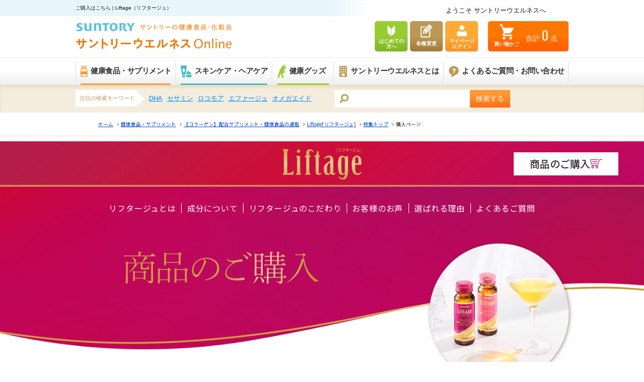

--- FILE ---
content_type: text/html; charset=utf-8
request_url: https://www.suntory-kenko.com/contents/brands/liftage/order/
body_size: 28706
content:

<!DOCTYPE html PUBLIC "-//W3C//DTD XHTML 1.0 Transitional//EN" "https://www.w3.org/TR/xhtml1/DTD/xhtml1-transitional.dtd">

<html xmlns="https://www.w3.org/1999/xhtml" lang="ja" xml:lang="ja">

<head><meta http-equiv="Content-Type" content="text/html; charset=utf-8" /><title>
	
購入ページ | Liftage（リフタージュ） | サントリーウエルネスオンライン[公式通販]

</title>
      <meta name="description" content="ご購入はこちら。年齢にも、重力にも、負けない。Liftage（リフタージュ）は、大人世代の気持ちが上がる毎日を支える、贅沢な年齢美容ドリンクです。">
      <meta name="keywords" content="ご購入はこちら,リフタージュ,liftage,サントリー">
    <meta property="fb:app_id" content="163466380992547" /><meta http-equiv="Content-Style-Type" content="text/css" /><meta http-equiv="Content-Script-Type" content="text/javascript" /><meta name="robots" content="ALL" /><meta http-equiv="imagetoolbar" content="no" /><meta name="robots" content="noydir" /><meta name="robots" content="noodp" /><meta http-equiv="X-UA-Compatible" content="IE=edge" /><script type="text/javascript">window.NREUM||(NREUM={});NREUM.info = {"beacon":"bam.nr-data.net","errorBeacon":"bam.nr-data.net","licenseKey":"NRJS-e672fb0618108d553aa","applicationID":"1464703089","transactionName":"MgNWZhZQXkFUAUReWQtJdWE0HlJAVAxURBkJD1JGBVZVHVoQVFJESg9aVgFJHlNGEkg=","queueTime":0,"applicationTime":58,"agent":"","atts":""}</script><script type="text/javascript">(window.NREUM||(NREUM={})).init={privacy:{cookies_enabled:true},ajax:{deny_list:["bam.nr-data.net"]},feature_flags:["soft_nav"],distributed_tracing:{enabled:true}};(window.NREUM||(NREUM={})).loader_config={agentID:"1588875570",accountID:"3405723",trustKey:"2938894",xpid:"VwIHVFFRCxABUFdWAAEEVlwI",licenseKey:"NRJS-e672fb0618108d553aa",applicationID:"1464703089",browserID:"1588875570"};window.NREUM||(NREUM={}),__nr_require=function(t,e,n){function r(n){if(!e[n]){var o=e[n]={exports:{}};t[n][0].call(o.exports,function(e){var o=t[n][1][e];return r(o||e)},o,o.exports)}return e[n].exports}if("function"==typeof __nr_require)return __nr_require;for(var o=0;o<n.length;o++)r(n[o]);return r}({1:[function(t,e,n){function r(t){try{s.console&&console.log(t)}catch(e){}}var o,i=t("ee"),a=t(31),s={};try{o=localStorage.getItem("__nr_flags").split(","),console&&"function"==typeof console.log&&(s.console=!0,o.indexOf("dev")!==-1&&(s.dev=!0),o.indexOf("nr_dev")!==-1&&(s.nrDev=!0))}catch(c){}s.nrDev&&i.on("internal-error",function(t){r(t.stack)}),s.dev&&i.on("fn-err",function(t,e,n){r(n.stack)}),s.dev&&(r("NR AGENT IN DEVELOPMENT MODE"),r("flags: "+a(s,function(t,e){return t}).join(", ")))},{}],2:[function(t,e,n){function r(t,e,n,r,s){try{l?l-=1:o(s||new UncaughtException(t,e,n),!0)}catch(f){try{i("ierr",[f,c.now(),!0])}catch(d){}}return"function"==typeof u&&u.apply(this,a(arguments))}function UncaughtException(t,e,n){this.message=t||"Uncaught error with no additional information",this.sourceURL=e,this.line=n}function o(t,e){var n=e?null:c.now();i("err",[t,n])}var i=t("handle"),a=t(32),s=t("ee"),c=t("loader"),f=t("gos"),u=window.onerror,d=!1,p="nr@seenError";if(!c.disabled){var l=0;c.features.err=!0,t(1),window.onerror=r;try{throw new Error}catch(h){"stack"in h&&(t(14),t(13),"addEventListener"in window&&t(7),c.xhrWrappable&&t(15),d=!0)}s.on("fn-start",function(t,e,n){d&&(l+=1)}),s.on("fn-err",function(t,e,n){d&&!n[p]&&(f(n,p,function(){return!0}),this.thrown=!0,o(n))}),s.on("fn-end",function(){d&&!this.thrown&&l>0&&(l-=1)}),s.on("internal-error",function(t){i("ierr",[t,c.now(),!0])})}},{}],3:[function(t,e,n){var r=t("loader");r.disabled||(r.features.ins=!0)},{}],4:[function(t,e,n){function r(){U++,L=g.hash,this[u]=y.now()}function o(){U--,g.hash!==L&&i(0,!0);var t=y.now();this[h]=~~this[h]+t-this[u],this[d]=t}function i(t,e){E.emit("newURL",[""+g,e])}function a(t,e){t.on(e,function(){this[e]=y.now()})}var s="-start",c="-end",f="-body",u="fn"+s,d="fn"+c,p="cb"+s,l="cb"+c,h="jsTime",m="fetch",v="addEventListener",w=window,g=w.location,y=t("loader");if(w[v]&&y.xhrWrappable&&!y.disabled){var x=t(11),b=t(12),E=t(9),R=t(7),O=t(14),T=t(8),S=t(15),P=t(10),M=t("ee"),C=M.get("tracer"),N=t(23);t(17),y.features.spa=!0;var L,U=0;M.on(u,r),b.on(p,r),P.on(p,r),M.on(d,o),b.on(l,o),P.on(l,o),M.buffer([u,d,"xhr-resolved"]),R.buffer([u]),O.buffer(["setTimeout"+c,"clearTimeout"+s,u]),S.buffer([u,"new-xhr","send-xhr"+s]),T.buffer([m+s,m+"-done",m+f+s,m+f+c]),E.buffer(["newURL"]),x.buffer([u]),b.buffer(["propagate",p,l,"executor-err","resolve"+s]),C.buffer([u,"no-"+u]),P.buffer(["new-jsonp","cb-start","jsonp-error","jsonp-end"]),a(T,m+s),a(T,m+"-done"),a(P,"new-jsonp"),a(P,"jsonp-end"),a(P,"cb-start"),E.on("pushState-end",i),E.on("replaceState-end",i),w[v]("hashchange",i,N(!0)),w[v]("load",i,N(!0)),w[v]("popstate",function(){i(0,U>1)},N(!0))}},{}],5:[function(t,e,n){function r(){var t=new PerformanceObserver(function(t,e){var n=t.getEntries();s(v,[n])});try{t.observe({entryTypes:["resource"]})}catch(e){}}function o(t){if(s(v,[window.performance.getEntriesByType(w)]),window.performance["c"+p])try{window.performance[h](m,o,!1)}catch(t){}else try{window.performance[h]("webkit"+m,o,!1)}catch(t){}}function i(t){}if(window.performance&&window.performance.timing&&window.performance.getEntriesByType){var a=t("ee"),s=t("handle"),c=t(14),f=t(13),u=t(6),d=t(23),p="learResourceTimings",l="addEventListener",h="removeEventListener",m="resourcetimingbufferfull",v="bstResource",w="resource",g="-start",y="-end",x="fn"+g,b="fn"+y,E="bstTimer",R="pushState",O=t("loader");if(!O.disabled){O.features.stn=!0,t(9),"addEventListener"in window&&t(7);var T=NREUM.o.EV;a.on(x,function(t,e){var n=t[0];n instanceof T&&(this.bstStart=O.now())}),a.on(b,function(t,e){var n=t[0];n instanceof T&&s("bst",[n,e,this.bstStart,O.now()])}),c.on(x,function(t,e,n){this.bstStart=O.now(),this.bstType=n}),c.on(b,function(t,e){s(E,[e,this.bstStart,O.now(),this.bstType])}),f.on(x,function(){this.bstStart=O.now()}),f.on(b,function(t,e){s(E,[e,this.bstStart,O.now(),"requestAnimationFrame"])}),a.on(R+g,function(t){this.time=O.now(),this.startPath=location.pathname+location.hash}),a.on(R+y,function(t){s("bstHist",[location.pathname+location.hash,this.startPath,this.time])}),u()?(s(v,[window.performance.getEntriesByType("resource")]),r()):l in window.performance&&(window.performance["c"+p]?window.performance[l](m,o,d(!1)):window.performance[l]("webkit"+m,o,d(!1))),document[l]("scroll",i,d(!1)),document[l]("keypress",i,d(!1)),document[l]("click",i,d(!1))}}},{}],6:[function(t,e,n){e.exports=function(){return"PerformanceObserver"in window&&"function"==typeof window.PerformanceObserver}},{}],7:[function(t,e,n){function r(t){for(var e=t;e&&!e.hasOwnProperty(u);)e=Object.getPrototypeOf(e);e&&o(e)}function o(t){s.inPlace(t,[u,d],"-",i)}function i(t,e){return t[1]}var a=t("ee").get("events"),s=t("wrap-function")(a,!0),c=t("gos"),f=XMLHttpRequest,u="addEventListener",d="removeEventListener";e.exports=a,"getPrototypeOf"in Object?(r(document),r(window),r(f.prototype)):f.prototype.hasOwnProperty(u)&&(o(window),o(f.prototype)),a.on(u+"-start",function(t,e){var n=t[1];if(null!==n&&("function"==typeof n||"object"==typeof n)){var r=c(n,"nr@wrapped",function(){function t(){if("function"==typeof n.handleEvent)return n.handleEvent.apply(n,arguments)}var e={object:t,"function":n}[typeof n];return e?s(e,"fn-",null,e.name||"anonymous"):n});this.wrapped=t[1]=r}}),a.on(d+"-start",function(t){t[1]=this.wrapped||t[1]})},{}],8:[function(t,e,n){function r(t,e,n){var r=t[e];"function"==typeof r&&(t[e]=function(){var t=i(arguments),e={};o.emit(n+"before-start",[t],e);var a;e[m]&&e[m].dt&&(a=e[m].dt);var s=r.apply(this,t);return o.emit(n+"start",[t,a],s),s.then(function(t){return o.emit(n+"end",[null,t],s),t},function(t){throw o.emit(n+"end",[t],s),t})})}var o=t("ee").get("fetch"),i=t(32),a=t(31);e.exports=o;var s=window,c="fetch-",f=c+"body-",u=["arrayBuffer","blob","json","text","formData"],d=s.Request,p=s.Response,l=s.fetch,h="prototype",m="nr@context";d&&p&&l&&(a(u,function(t,e){r(d[h],e,f),r(p[h],e,f)}),r(s,"fetch",c),o.on(c+"end",function(t,e){var n=this;if(e){var r=e.headers.get("content-length");null!==r&&(n.rxSize=r),o.emit(c+"done",[null,e],n)}else o.emit(c+"done",[t],n)}))},{}],9:[function(t,e,n){var r=t("ee").get("history"),o=t("wrap-function")(r);e.exports=r;var i=window.history&&window.history.constructor&&window.history.constructor.prototype,a=window.history;i&&i.pushState&&i.replaceState&&(a=i),o.inPlace(a,["pushState","replaceState"],"-")},{}],10:[function(t,e,n){function r(t){function e(){f.emit("jsonp-end",[],l),t.removeEventListener("load",e,c(!1)),t.removeEventListener("error",n,c(!1))}function n(){f.emit("jsonp-error",[],l),f.emit("jsonp-end",[],l),t.removeEventListener("load",e,c(!1)),t.removeEventListener("error",n,c(!1))}var r=t&&"string"==typeof t.nodeName&&"script"===t.nodeName.toLowerCase();if(r){var o="function"==typeof t.addEventListener;if(o){var a=i(t.src);if(a){var d=s(a),p="function"==typeof d.parent[d.key];if(p){var l={};u.inPlace(d.parent,[d.key],"cb-",l),t.addEventListener("load",e,c(!1)),t.addEventListener("error",n,c(!1)),f.emit("new-jsonp",[t.src],l)}}}}}function o(){return"addEventListener"in window}function i(t){var e=t.match(d);return e?e[1]:null}function a(t,e){var n=t.match(l),r=n[1],o=n[3];return o?a(o,e[r]):e[r]}function s(t){var e=t.match(p);return e&&e.length>=3?{key:e[2],parent:a(e[1],window)}:{key:t,parent:window}}var c=t(23),f=t("ee").get("jsonp"),u=t("wrap-function")(f);if(e.exports=f,o()){var d=/[?&](?:callback|cb)=([^&#]+)/,p=/(.*)\.([^.]+)/,l=/^(\w+)(\.|$)(.*)$/,h=["appendChild","insertBefore","replaceChild"];Node&&Node.prototype&&Node.prototype.appendChild?u.inPlace(Node.prototype,h,"dom-"):(u.inPlace(HTMLElement.prototype,h,"dom-"),u.inPlace(HTMLHeadElement.prototype,h,"dom-"),u.inPlace(HTMLBodyElement.prototype,h,"dom-")),f.on("dom-start",function(t){r(t[0])})}},{}],11:[function(t,e,n){var r=t("ee").get("mutation"),o=t("wrap-function")(r),i=NREUM.o.MO;e.exports=r,i&&(window.MutationObserver=function(t){return this instanceof i?new i(o(t,"fn-")):i.apply(this,arguments)},MutationObserver.prototype=i.prototype)},{}],12:[function(t,e,n){function r(t){var e=i.context(),n=s(t,"executor-",e,null,!1),r=new f(n);return i.context(r).getCtx=function(){return e},r}var o=t("wrap-function"),i=t("ee").get("promise"),a=t("ee").getOrSetContext,s=o(i),c=t(31),f=NREUM.o.PR;e.exports=i,f&&(window.Promise=r,["all","race"].forEach(function(t){var e=f[t];f[t]=function(n){function r(t){return function(){i.emit("propagate",[null,!o],a,!1,!1),o=o||!t}}var o=!1;c(n,function(e,n){Promise.resolve(n).then(r("all"===t),r(!1))});var a=e.apply(f,arguments),s=f.resolve(a);return s}}),["resolve","reject"].forEach(function(t){var e=f[t];f[t]=function(t){var n=e.apply(f,arguments);return t!==n&&i.emit("propagate",[t,!0],n,!1,!1),n}}),f.prototype["catch"]=function(t){return this.then(null,t)},f.prototype=Object.create(f.prototype,{constructor:{value:r}}),c(Object.getOwnPropertyNames(f),function(t,e){try{r[e]=f[e]}catch(n){}}),o.wrapInPlace(f.prototype,"then",function(t){return function(){var e=this,n=o.argsToArray.apply(this,arguments),r=a(e);r.promise=e,n[0]=s(n[0],"cb-",r,null,!1),n[1]=s(n[1],"cb-",r,null,!1);var c=t.apply(this,n);return r.nextPromise=c,i.emit("propagate",[e,!0],c,!1,!1),c}}),i.on("executor-start",function(t){t[0]=s(t[0],"resolve-",this,null,!1),t[1]=s(t[1],"resolve-",this,null,!1)}),i.on("executor-err",function(t,e,n){t[1](n)}),i.on("cb-end",function(t,e,n){i.emit("propagate",[n,!0],this.nextPromise,!1,!1)}),i.on("propagate",function(t,e,n){this.getCtx&&!e||(this.getCtx=function(){if(t instanceof Promise)var e=i.context(t);return e&&e.getCtx?e.getCtx():this})}),r.toString=function(){return""+f})},{}],13:[function(t,e,n){var r=t("ee").get("raf"),o=t("wrap-function")(r),i="equestAnimationFrame";e.exports=r,o.inPlace(window,["r"+i,"mozR"+i,"webkitR"+i,"msR"+i],"raf-"),r.on("raf-start",function(t){t[0]=o(t[0],"fn-")})},{}],14:[function(t,e,n){function r(t,e,n){t[0]=a(t[0],"fn-",null,n)}function o(t,e,n){this.method=n,this.timerDuration=isNaN(t[1])?0:+t[1],t[0]=a(t[0],"fn-",this,n)}var i=t("ee").get("timer"),a=t("wrap-function")(i),s="setTimeout",c="setInterval",f="clearTimeout",u="-start",d="-";e.exports=i,a.inPlace(window,[s,"setImmediate"],s+d),a.inPlace(window,[c],c+d),a.inPlace(window,[f,"clearImmediate"],f+d),i.on(c+u,r),i.on(s+u,o)},{}],15:[function(t,e,n){function r(t,e){d.inPlace(e,["onreadystatechange"],"fn-",s)}function o(){var t=this,e=u.context(t);t.readyState>3&&!e.resolved&&(e.resolved=!0,u.emit("xhr-resolved",[],t)),d.inPlace(t,y,"fn-",s)}function i(t){x.push(t),m&&(E?E.then(a):w?w(a):(R=-R,O.data=R))}function a(){for(var t=0;t<x.length;t++)r([],x[t]);x.length&&(x=[])}function s(t,e){return e}function c(t,e){for(var n in t)e[n]=t[n];return e}t(7);var f=t("ee"),u=f.get("xhr"),d=t("wrap-function")(u),p=t(23),l=NREUM.o,h=l.XHR,m=l.MO,v=l.PR,w=l.SI,g="readystatechange",y=["onload","onerror","onabort","onloadstart","onloadend","onprogress","ontimeout"],x=[];e.exports=u;var b=window.XMLHttpRequest=function(t){var e=new h(t);try{u.emit("new-xhr",[e],e),e.addEventListener(g,o,p(!1))}catch(n){try{u.emit("internal-error",[n])}catch(r){}}return e};if(c(h,b),b.prototype=h.prototype,d.inPlace(b.prototype,["open","send"],"-xhr-",s),u.on("send-xhr-start",function(t,e){r(t,e),i(e)}),u.on("open-xhr-start",r),m){var E=v&&v.resolve();if(!w&&!v){var R=1,O=document.createTextNode(R);new m(a).observe(O,{characterData:!0})}}else f.on("fn-end",function(t){t[0]&&t[0].type===g||a()})},{}],16:[function(t,e,n){function r(t){if(!s(t))return null;var e=window.NREUM;if(!e.loader_config)return null;var n=(e.loader_config.accountID||"").toString()||null,r=(e.loader_config.agentID||"").toString()||null,f=(e.loader_config.trustKey||"").toString()||null;if(!n||!r)return null;var h=l.generateSpanId(),m=l.generateTraceId(),v=Date.now(),w={spanId:h,traceId:m,timestamp:v};return(t.sameOrigin||c(t)&&p())&&(w.traceContextParentHeader=o(h,m),w.traceContextStateHeader=i(h,v,n,r,f)),(t.sameOrigin&&!u()||!t.sameOrigin&&c(t)&&d())&&(w.newrelicHeader=a(h,m,v,n,r,f)),w}function o(t,e){return"00-"+e+"-"+t+"-01"}function i(t,e,n,r,o){var i=0,a="",s=1,c="",f="";return o+"@nr="+i+"-"+s+"-"+n+"-"+r+"-"+t+"-"+a+"-"+c+"-"+f+"-"+e}function a(t,e,n,r,o,i){var a="btoa"in window&&"function"==typeof window.btoa;if(!a)return null;var s={v:[0,1],d:{ty:"Browser",ac:r,ap:o,id:t,tr:e,ti:n}};return i&&r!==i&&(s.d.tk=i),btoa(JSON.stringify(s))}function s(t){return f()&&c(t)}function c(t){var e=!1,n={};if("init"in NREUM&&"distributed_tracing"in NREUM.init&&(n=NREUM.init.distributed_tracing),t.sameOrigin)e=!0;else if(n.allowed_origins instanceof Array)for(var r=0;r<n.allowed_origins.length;r++){var o=h(n.allowed_origins[r]);if(t.hostname===o.hostname&&t.protocol===o.protocol&&t.port===o.port){e=!0;break}}return e}function f(){return"init"in NREUM&&"distributed_tracing"in NREUM.init&&!!NREUM.init.distributed_tracing.enabled}function u(){return"init"in NREUM&&"distributed_tracing"in NREUM.init&&!!NREUM.init.distributed_tracing.exclude_newrelic_header}function d(){return"init"in NREUM&&"distributed_tracing"in NREUM.init&&NREUM.init.distributed_tracing.cors_use_newrelic_header!==!1}function p(){return"init"in NREUM&&"distributed_tracing"in NREUM.init&&!!NREUM.init.distributed_tracing.cors_use_tracecontext_headers}var l=t(28),h=t(18);e.exports={generateTracePayload:r,shouldGenerateTrace:s}},{}],17:[function(t,e,n){function r(t){var e=this.params,n=this.metrics;if(!this.ended){this.ended=!0;for(var r=0;r<p;r++)t.removeEventListener(d[r],this.listener,!1);return e.protocol&&"data"===e.protocol?void g("Ajax/DataUrl/Excluded"):void(e.aborted||(n.duration=a.now()-this.startTime,this.loadCaptureCalled||4!==t.readyState?null==e.status&&(e.status=0):i(this,t),n.cbTime=this.cbTime,s("xhr",[e,n,this.startTime,this.endTime,"xhr"],this)))}}function o(t,e){var n=c(e),r=t.params;r.hostname=n.hostname,r.port=n.port,r.protocol=n.protocol,r.host=n.hostname+":"+n.port,r.pathname=n.pathname,t.parsedOrigin=n,t.sameOrigin=n.sameOrigin}function i(t,e){t.params.status=e.status;var n=v(e,t.lastSize);if(n&&(t.metrics.rxSize=n),t.sameOrigin){var r=e.getResponseHeader("X-NewRelic-App-Data");r&&(t.params.cat=r.split(", ").pop())}t.loadCaptureCalled=!0}var a=t("loader");if(a.xhrWrappable&&!a.disabled){var s=t("handle"),c=t(18),f=t(16).generateTracePayload,u=t("ee"),d=["load","error","abort","timeout"],p=d.length,l=t("id"),h=t(24),m=t(22),v=t(19),w=t(23),g=t(25).recordSupportability,y=NREUM.o.REQ,x=window.XMLHttpRequest;a.features.xhr=!0,t(15),t(8),u.on("new-xhr",function(t){var e=this;e.totalCbs=0,e.called=0,e.cbTime=0,e.end=r,e.ended=!1,e.xhrGuids={},e.lastSize=null,e.loadCaptureCalled=!1,e.params=this.params||{},e.metrics=this.metrics||{},t.addEventListener("load",function(n){i(e,t)},w(!1)),h&&(h>34||h<10)||t.addEventListener("progress",function(t){e.lastSize=t.loaded},w(!1))}),u.on("open-xhr-start",function(t){this.params={method:t[0]},o(this,t[1]),this.metrics={}}),u.on("open-xhr-end",function(t,e){"loader_config"in NREUM&&"xpid"in NREUM.loader_config&&this.sameOrigin&&e.setRequestHeader("X-NewRelic-ID",NREUM.loader_config.xpid);var n=f(this.parsedOrigin);if(n){var r=!1;n.newrelicHeader&&(e.setRequestHeader("newrelic",n.newrelicHeader),r=!0),n.traceContextParentHeader&&(e.setRequestHeader("traceparent",n.traceContextParentHeader),n.traceContextStateHeader&&e.setRequestHeader("tracestate",n.traceContextStateHeader),r=!0),r&&(this.dt=n)}}),u.on("send-xhr-start",function(t,e){var n=this.metrics,r=t[0],o=this;if(n&&r){var i=m(r);i&&(n.txSize=i)}this.startTime=a.now(),this.listener=function(t){try{"abort"!==t.type||o.loadCaptureCalled||(o.params.aborted=!0),("load"!==t.type||o.called===o.totalCbs&&(o.onloadCalled||"function"!=typeof e.onload))&&o.end(e)}catch(n){try{u.emit("internal-error",[n])}catch(r){}}};for(var s=0;s<p;s++)e.addEventListener(d[s],this.listener,w(!1))}),u.on("xhr-cb-time",function(t,e,n){this.cbTime+=t,e?this.onloadCalled=!0:this.called+=1,this.called!==this.totalCbs||!this.onloadCalled&&"function"==typeof n.onload||this.end(n)}),u.on("xhr-load-added",function(t,e){var n=""+l(t)+!!e;this.xhrGuids&&!this.xhrGuids[n]&&(this.xhrGuids[n]=!0,this.totalCbs+=1)}),u.on("xhr-load-removed",function(t,e){var n=""+l(t)+!!e;this.xhrGuids&&this.xhrGuids[n]&&(delete this.xhrGuids[n],this.totalCbs-=1)}),u.on("xhr-resolved",function(){this.endTime=a.now()}),u.on("addEventListener-end",function(t,e){e instanceof x&&"load"===t[0]&&u.emit("xhr-load-added",[t[1],t[2]],e)}),u.on("removeEventListener-end",function(t,e){e instanceof x&&"load"===t[0]&&u.emit("xhr-load-removed",[t[1],t[2]],e)}),u.on("fn-start",function(t,e,n){e instanceof x&&("onload"===n&&(this.onload=!0),("load"===(t[0]&&t[0].type)||this.onload)&&(this.xhrCbStart=a.now()))}),u.on("fn-end",function(t,e){this.xhrCbStart&&u.emit("xhr-cb-time",[a.now()-this.xhrCbStart,this.onload,e],e)}),u.on("fetch-before-start",function(t){function e(t,e){var n=!1;return e.newrelicHeader&&(t.set("newrelic",e.newrelicHeader),n=!0),e.traceContextParentHeader&&(t.set("traceparent",e.traceContextParentHeader),e.traceContextStateHeader&&t.set("tracestate",e.traceContextStateHeader),n=!0),n}var n,r=t[1]||{};"string"==typeof t[0]?n=t[0]:t[0]&&t[0].url?n=t[0].url:window.URL&&t[0]&&t[0]instanceof URL&&(n=t[0].href),n&&(this.parsedOrigin=c(n),this.sameOrigin=this.parsedOrigin.sameOrigin);var o=f(this.parsedOrigin);if(o&&(o.newrelicHeader||o.traceContextParentHeader))if("string"==typeof t[0]||window.URL&&t[0]&&t[0]instanceof URL){var i={};for(var a in r)i[a]=r[a];i.headers=new Headers(r.headers||{}),e(i.headers,o)&&(this.dt=o),t.length>1?t[1]=i:t.push(i)}else t[0]&&t[0].headers&&e(t[0].headers,o)&&(this.dt=o)}),u.on("fetch-start",function(t,e){this.params={},this.metrics={},this.startTime=a.now(),this.dt=e,t.length>=1&&(this.target=t[0]),t.length>=2&&(this.opts=t[1]);var n,r=this.opts||{},i=this.target;if("string"==typeof i?n=i:"object"==typeof i&&i instanceof y?n=i.url:window.URL&&"object"==typeof i&&i instanceof URL&&(n=i.href),o(this,n),"data"!==this.params.protocol){var s=(""+(i&&i instanceof y&&i.method||r.method||"GET")).toUpperCase();this.params.method=s,this.txSize=m(r.body)||0}}),u.on("fetch-done",function(t,e){if(this.endTime=a.now(),this.params||(this.params={}),"data"===this.params.protocol)return void g("Ajax/DataUrl/Excluded");this.params.status=e?e.status:0;var n;"string"==typeof this.rxSize&&this.rxSize.length>0&&(n=+this.rxSize);var r={txSize:this.txSize,rxSize:n,duration:a.now()-this.startTime};s("xhr",[this.params,r,this.startTime,this.endTime,"fetch"],this)})}},{}],18:[function(t,e,n){var r={};e.exports=function(t){if(t in r)return r[t];if(0===(t||"").indexOf("data:"))return{protocol:"data"};var e=document.createElement("a"),n=window.location,o={};e.href=t,o.port=e.port;var i=e.href.split("://");!o.port&&i[1]&&(o.port=i[1].split("/")[0].split("@").pop().split(":")[1]),o.port&&"0"!==o.port||(o.port="https"===i[0]?"443":"80"),o.hostname=e.hostname||n.hostname,o.pathname=e.pathname,o.protocol=i[0],"/"!==o.pathname.charAt(0)&&(o.pathname="/"+o.pathname);var a=!e.protocol||":"===e.protocol||e.protocol===n.protocol,s=e.hostname===document.domain&&e.port===n.port;return o.sameOrigin=a&&(!e.hostname||s),"/"===o.pathname&&(r[t]=o),o}},{}],19:[function(t,e,n){function r(t,e){var n=t.responseType;return"json"===n&&null!==e?e:"arraybuffer"===n||"blob"===n||"json"===n?o(t.response):"text"===n||""===n||void 0===n?o(t.responseText):void 0}var o=t(22);e.exports=r},{}],20:[function(t,e,n){function r(){}function o(t,e,n,r){return function(){return u.recordSupportability("API/"+e+"/called"),i(t+e,[f.now()].concat(s(arguments)),n?null:this,r),n?void 0:this}}var i=t("handle"),a=t(31),s=t(32),c=t("ee").get("tracer"),f=t("loader"),u=t(25),d=NREUM;"undefined"==typeof window.newrelic&&(newrelic=d);var p=["setPageViewName","setCustomAttribute","setErrorHandler","finished","addToTrace","inlineHit","addRelease"],l="api-",h=l+"ixn-";a(p,function(t,e){d[e]=o(l,e,!0,"api")}),d.addPageAction=o(l,"addPageAction",!0),d.setCurrentRouteName=o(l,"routeName",!0),e.exports=newrelic,d.interaction=function(){return(new r).get()};var m=r.prototype={createTracer:function(t,e){var n={},r=this,o="function"==typeof e;return i(h+"tracer",[f.now(),t,n],r),function(){if(c.emit((o?"":"no-")+"fn-start",[f.now(),r,o],n),o)try{return e.apply(this,arguments)}catch(t){throw c.emit("fn-err",[arguments,this,t],n),t}finally{c.emit("fn-end",[f.now()],n)}}}};a("actionText,setName,setAttribute,save,ignore,onEnd,getContext,end,get".split(","),function(t,e){m[e]=o(h,e)}),newrelic.noticeError=function(t,e){"string"==typeof t&&(t=new Error(t)),u.recordSupportability("API/noticeError/called"),i("err",[t,f.now(),!1,e])}},{}],21:[function(t,e,n){function r(t){if(NREUM.init){for(var e=NREUM.init,n=t.split("."),r=0;r<n.length-1;r++)if(e=e[n[r]],"object"!=typeof e)return;return e=e[n[n.length-1]]}}e.exports={getConfiguration:r}},{}],22:[function(t,e,n){e.exports=function(t){if("string"==typeof t&&t.length)return t.length;if("object"==typeof t){if("undefined"!=typeof ArrayBuffer&&t instanceof ArrayBuffer&&t.byteLength)return t.byteLength;if("undefined"!=typeof Blob&&t instanceof Blob&&t.size)return t.size;if(!("undefined"!=typeof FormData&&t instanceof FormData))try{return JSON.stringify(t).length}catch(e){return}}}},{}],23:[function(t,e,n){var r=!1;try{var o=Object.defineProperty({},"passive",{get:function(){r=!0}});window.addEventListener("testPassive",null,o),window.removeEventListener("testPassive",null,o)}catch(i){}e.exports=function(t){return r?{passive:!0,capture:!!t}:!!t}},{}],24:[function(t,e,n){var r=0,o=navigator.userAgent.match(/Firefox[\/\s](\d+\.\d+)/);o&&(r=+o[1]),e.exports=r},{}],25:[function(t,e,n){function r(t,e){var n=[a,t,{name:t},e];return i("storeMetric",n,null,"api"),n}function o(t,e){var n=[s,t,{name:t},e];return i("storeEventMetrics",n,null,"api"),n}var i=t("handle"),a="sm",s="cm";e.exports={constants:{SUPPORTABILITY_METRIC:a,CUSTOM_METRIC:s},recordSupportability:r,recordCustom:o}},{}],26:[function(t,e,n){function r(){return s.exists&&performance.now?Math.round(performance.now()):(i=Math.max((new Date).getTime(),i))-a}function o(){return i}var i=(new Date).getTime(),a=i,s=t(33);e.exports=r,e.exports.offset=a,e.exports.getLastTimestamp=o},{}],27:[function(t,e,n){function r(t,e){var n=t.getEntries();n.forEach(function(t){"first-paint"===t.name?l("timing",["fp",Math.floor(t.startTime)]):"first-contentful-paint"===t.name&&l("timing",["fcp",Math.floor(t.startTime)])})}function o(t,e){var n=t.getEntries();if(n.length>0){var r=n[n.length-1];if(f&&f<r.startTime)return;var o=[r],i=a({});i&&o.push(i),l("lcp",o)}}function i(t){t.getEntries().forEach(function(t){t.hadRecentInput||l("cls",[t])})}function a(t){var e=navigator.connection||navigator.mozConnection||navigator.webkitConnection;if(e)return e.type&&(t["net-type"]=e.type),e.effectiveType&&(t["net-etype"]=e.effectiveType),e.rtt&&(t["net-rtt"]=e.rtt),e.downlink&&(t["net-dlink"]=e.downlink),t}function s(t){if(t instanceof w&&!y){var e=Math.round(t.timeStamp),n={type:t.type};a(n),e<=h.now()?n.fid=h.now()-e:e>h.offset&&e<=Date.now()?(e-=h.offset,n.fid=h.now()-e):e=h.now(),y=!0,l("timing",["fi",e,n])}}function c(t){"hidden"===t&&(f=h.now(),l("pageHide",[f]))}if(!("init"in NREUM&&"page_view_timing"in NREUM.init&&"enabled"in NREUM.init.page_view_timing&&NREUM.init.page_view_timing.enabled===!1)){var f,u,d,p,l=t("handle"),h=t("loader"),m=t(30),v=t(23),w=NREUM.o.EV;if("PerformanceObserver"in window&&"function"==typeof window.PerformanceObserver){u=new PerformanceObserver(r);try{u.observe({entryTypes:["paint"]})}catch(g){}d=new PerformanceObserver(o);try{d.observe({entryTypes:["largest-contentful-paint"]})}catch(g){}p=new PerformanceObserver(i);try{p.observe({type:"layout-shift",buffered:!0})}catch(g){}}if("addEventListener"in document){var y=!1,x=["click","keydown","mousedown","pointerdown","touchstart"];x.forEach(function(t){document.addEventListener(t,s,v(!1))})}m(c)}},{}],28:[function(t,e,n){function r(){function t(){return e?15&e[n++]:16*Math.random()|0}var e=null,n=0,r=window.crypto||window.msCrypto;r&&r.getRandomValues&&(e=r.getRandomValues(new Uint8Array(31)));for(var o,i="xxxxxxxx-xxxx-4xxx-yxxx-xxxxxxxxxxxx",a="",s=0;s<i.length;s++)o=i[s],"x"===o?a+=t().toString(16):"y"===o?(o=3&t()|8,a+=o.toString(16)):a+=o;return a}function o(){return a(16)}function i(){return a(32)}function a(t){function e(){return n?15&n[r++]:16*Math.random()|0}var n=null,r=0,o=window.crypto||window.msCrypto;o&&o.getRandomValues&&Uint8Array&&(n=o.getRandomValues(new Uint8Array(t)));for(var i=[],a=0;a<t;a++)i.push(e().toString(16));return i.join("")}e.exports={generateUuid:r,generateSpanId:o,generateTraceId:i}},{}],29:[function(t,e,n){function r(t,e){if(!o)return!1;if(t!==o)return!1;if(!e)return!0;if(!i)return!1;for(var n=i.split("."),r=e.split("."),a=0;a<r.length;a++)if(r[a]!==n[a])return!1;return!0}var o=null,i=null,a=/Version\/(\S+)\s+Safari/;if(navigator.userAgent){var s=navigator.userAgent,c=s.match(a);c&&s.indexOf("Chrome")===-1&&s.indexOf("Chromium")===-1&&(o="Safari",i=c[1])}e.exports={agent:o,version:i,match:r}},{}],30:[function(t,e,n){function r(t){function e(){t(s&&document[s]?document[s]:document[i]?"hidden":"visible")}"addEventListener"in document&&a&&document.addEventListener(a,e,o(!1))}var o=t(23);e.exports=r;var i,a,s;"undefined"!=typeof document.hidden?(i="hidden",a="visibilitychange",s="visibilityState"):"undefined"!=typeof document.msHidden?(i="msHidden",a="msvisibilitychange"):"undefined"!=typeof document.webkitHidden&&(i="webkitHidden",a="webkitvisibilitychange",s="webkitVisibilityState")},{}],31:[function(t,e,n){function r(t,e){var n=[],r="",i=0;for(r in t)o.call(t,r)&&(n[i]=e(r,t[r]),i+=1);return n}var o=Object.prototype.hasOwnProperty;e.exports=r},{}],32:[function(t,e,n){function r(t,e,n){e||(e=0),"undefined"==typeof n&&(n=t?t.length:0);for(var r=-1,o=n-e||0,i=Array(o<0?0:o);++r<o;)i[r]=t[e+r];return i}e.exports=r},{}],33:[function(t,e,n){e.exports={exists:"undefined"!=typeof window.performance&&window.performance.timing&&"undefined"!=typeof window.performance.timing.navigationStart}},{}],ee:[function(t,e,n){function r(){}function o(t){function e(t){return t&&t instanceof r?t:t?f(t,c,a):a()}function n(n,r,o,i,a){if(a!==!1&&(a=!0),!l.aborted||i){t&&a&&t(n,r,o);for(var s=e(o),c=m(n),f=c.length,u=0;u<f;u++)c[u].apply(s,r);var p=d[y[n]];return p&&p.push([x,n,r,s]),s}}function i(t,e){g[t]=m(t).concat(e)}function h(t,e){var n=g[t];if(n)for(var r=0;r<n.length;r++)n[r]===e&&n.splice(r,1)}function m(t){return g[t]||[]}function v(t){return p[t]=p[t]||o(n)}function w(t,e){l.aborted||u(t,function(t,n){e=e||"feature",y[n]=e,e in d||(d[e]=[])})}var g={},y={},x={on:i,addEventListener:i,removeEventListener:h,emit:n,get:v,listeners:m,context:e,buffer:w,abort:s,aborted:!1};return x}function i(t){return f(t,c,a)}function a(){return new r}function s(){(d.api||d.feature)&&(l.aborted=!0,d=l.backlog={})}var c="nr@context",f=t("gos"),u=t(31),d={},p={},l=e.exports=o();e.exports.getOrSetContext=i,l.backlog=d},{}],gos:[function(t,e,n){function r(t,e,n){if(o.call(t,e))return t[e];var r=n();if(Object.defineProperty&&Object.keys)try{return Object.defineProperty(t,e,{value:r,writable:!0,enumerable:!1}),r}catch(i){}return t[e]=r,r}var o=Object.prototype.hasOwnProperty;e.exports=r},{}],handle:[function(t,e,n){function r(t,e,n,r){o.buffer([t],r),o.emit(t,e,n)}var o=t("ee").get("handle");e.exports=r,r.ee=o},{}],id:[function(t,e,n){function r(t){var e=typeof t;return!t||"object"!==e&&"function"!==e?-1:t===window?0:a(t,i,function(){return o++})}var o=1,i="nr@id",a=t("gos");e.exports=r},{}],loader:[function(t,e,n){function r(){if(!T++){var t=O.info=NREUM.info,e=m.getElementsByTagName("script")[0];if(setTimeout(f.abort,3e4),!(t&&t.licenseKey&&t.applicationID&&e))return f.abort();c(E,function(e,n){t[e]||(t[e]=n)});var n=a();s("mark",["onload",n+O.offset],null,"api"),s("timing",["load",n]);var r=m.createElement("script");0===t.agent.indexOf("http://")||0===t.agent.indexOf("https://")?r.src=t.agent:r.src=l+"://"+t.agent,e.parentNode.insertBefore(r,e)}}function o(){"complete"===m.readyState&&i()}function i(){s("mark",["domContent",a()+O.offset],null,"api")}var a=t(26),s=t("handle"),c=t(31),f=t("ee"),u=t(29),d=t(21),p=t(23),l=d.getConfiguration("ssl")===!1?"http":"https",h=window,m=h.document,v="addEventListener",w="attachEvent",g=h.XMLHttpRequest,y=g&&g.prototype,x=!1;NREUM.o={ST:setTimeout,SI:h.setImmediate,CT:clearTimeout,XHR:g,REQ:h.Request,EV:h.Event,PR:h.Promise,MO:h.MutationObserver};var b=""+location,E={beacon:"bam.nr-data.net",errorBeacon:"bam.nr-data.net",agent:"js-agent.newrelic.com/nr-spa-1216.min.js"},R=g&&y&&y[v]&&!/CriOS/.test(navigator.userAgent),O=e.exports={offset:a.getLastTimestamp(),now:a,origin:b,features:{},xhrWrappable:R,userAgent:u,disabled:x};if(!x){t(20),t(27),m[v]?(m[v]("DOMContentLoaded",i,p(!1)),h[v]("load",r,p(!1))):(m[w]("onreadystatechange",o),h[w]("onload",r)),s("mark",["firstbyte",a.getLastTimestamp()],null,"api");var T=0}},{}],"wrap-function":[function(t,e,n){function r(t,e){function n(e,n,r,c,f){function nrWrapper(){var i,a,u,p;try{a=this,i=d(arguments),u="function"==typeof r?r(i,a):r||{}}catch(l){o([l,"",[i,a,c],u],t)}s(n+"start",[i,a,c],u,f);try{return p=e.apply(a,i)}catch(h){throw s(n+"err",[i,a,h],u,f),h}finally{s(n+"end",[i,a,p],u,f)}}return a(e)?e:(n||(n=""),nrWrapper[p]=e,i(e,nrWrapper,t),nrWrapper)}function r(t,e,r,o,i){r||(r="");var s,c,f,u="-"===r.charAt(0);for(f=0;f<e.length;f++)c=e[f],s=t[c],a(s)||(t[c]=n(s,u?c+r:r,o,c,i))}function s(n,r,i,a){if(!h||e){var s=h;h=!0;try{t.emit(n,r,i,e,a)}catch(c){o([c,n,r,i],t)}h=s}}return t||(t=u),n.inPlace=r,n.flag=p,n}function o(t,e){e||(e=u);try{e.emit("internal-error",t)}catch(n){}}function i(t,e,n){if(Object.defineProperty&&Object.keys)try{var r=Object.keys(t);return r.forEach(function(n){Object.defineProperty(e,n,{get:function(){return t[n]},set:function(e){return t[n]=e,e}})}),e}catch(i){o([i],n)}for(var a in t)l.call(t,a)&&(e[a]=t[a]);return e}function a(t){return!(t&&t instanceof Function&&t.apply&&!t[p])}function s(t,e){var n=e(t);return n[p]=t,i(t,n,u),n}function c(t,e,n){var r=t[e];t[e]=s(r,n)}function f(){for(var t=arguments.length,e=new Array(t),n=0;n<t;++n)e[n]=arguments[n];return e}var u=t("ee"),d=t(32),p="nr@original",l=Object.prototype.hasOwnProperty,h=!1;e.exports=r,e.exports.wrapFunction=s,e.exports.wrapInPlace=c,e.exports.argsToArray=f},{}]},{},["loader",2,17,5,3,4]);</script><meta name="Copyright" content="Copyright: Suntory Holdings Ltd." /><link id="rssxml" rel="alternate" type="application/rss+xml" title="RSS" href="/rss.xml" /><link rel="shortcut icon" href="/favicon.ico" /><link rel="icon" href="/favicon.ico" /><link id="Canonical" rel="canonical" href="https://www.suntory-kenko.com/contents/brands/liftage/order/" /><link id="Alternate" rel="alternate" media="only screen and (max-width: 640px)" href="https://www.suntory-kenko.com/sp/contents/brands/liftage/order/" />
<meta property="og:title" content="購入ページ| 年齢や重力に負けないコラーゲンの効果" />
<meta property="og:type" content="article" />
<meta property="og:url" content="https://www.suntory-kenko.com/contents/brands/liftage/" />
<meta property="og:image" content="https://www.suntory-kenko.com/contents/brands/liftage/img/sns/facebook_thumnail.jpg" />
<meta property="og:site_name" content="Liftage（リフタージュ）" />
<meta property="og:description" content="継続意向度約97％！気持ちも上がる年齢美容ドリンク、サントリー『リフタージュ』。1グラム3,000万円だった美容成分プロテオグリカンと、ぷるぷるコラーゲンを贅沢に配合して美のプロも注目！オトナ世代の女性を、気持ちが上がる毎日へ！" />
<!-- Open Graph protocol metadata end-->

<style type="text/css">
</style>


  <link rel="stylesheet" type="text/css" href="/common/css/mod_brand.css" />

  
  

  <link rel="stylesheet" type="text/css" href="/common/css/import.css?20250303" />

  

  <script type="text/javascript" src="/common/js/header.js"></script>

  
  

      <link rel="stylesheet" type="text/css" href="/common/css/mod_brand.css" />
      <link rel="stylesheet" type="text/css" href="/common/css/import.css?20230620" />
      <script type="text/javascript" src="/common/js/header.js"></script>

      <script src="/contents/brands/liftage/js/jquery-2.2.4.min.js"></script>
      <link rel="stylesheet" type="text/css" href="/contents/brands/liftage/css/magnific-popup.css">
      <script src="/contents/brands/liftage/js/jquery.magnific-popup.min.js"></script>
      <script>
        $(document).ready(function () {
          $('.popup-image').magnificPopup({
            type: 'image'
          });
        });
      </script>
      <script type="text/javascript" src="/contents/brands/liftage/js/jquery.sticky.js"></script>
      <script type="text/javascript" src="/contents/brands/liftage/js/jquery.matchHeight.js"></script>
      <script type="text/javascript" src="/contents/brands/liftage/js/setting.js"></script>

      <!-- ▼個別css▼ -->
      <link rel="preconnect" href="https://fonts.googleapis.com">
      <link rel="preconnect" href="https://fonts.gstatic.com" crossorigin>
      <link href="https://fonts.googleapis.com/css2?family=Zen+Old+Mincho:wght@400;700&display=swap" rel="stylesheet">
      <link href="https://fonts.googleapis.com/css2?family=Noto+Sans+JP:wght@100..900&display=swap" rel="stylesheet">
      <link rel="stylesheet" href="https://cdn.jsdelivr.net/npm/yakuhanjp@3.3.1/dist/css/yakuhanjp.min.css">
      <link rel="stylesheet" type="text/css" href="../css/styles.css">
      <!-- //▲個別css▲ -->

      <!-- ▼個別js▼ -->
      <script type="text/javascript" src="../js/global.js"></script>
      <script type="text/javascript" src="../js/top.js"></script>
      <script type="text/javascript" src="../js/util.js"></script>
      <!-- ▼個別js▼ -->

    
<link rel="preconnect" href="//www.google.com">
<link rel="preconnect" href="//www.google.co.jp">
<link rel="preconnect" href="//www.yahoo.co.jp">
<link rel="preconnect" href="//api.flipdesk.jp">
<link rel="preconnect" href="//api.showtalk.jp">
<link rel="preconnect" href="//cnt.fout.jp">
<link rel="preconnect" href="//ocsp.omniroot.com">
<link rel="preconnect" href="//www.facebook.com">
<link rel="preconnect" href="//t.adlpo.com">
<link rel="preconnect" href="//s.amazon-adsystem.com">
<link rel="preconnect" href="//trc.taboola.com">
<link rel="preconnect" href="//bc.amanad.adtdp.com">
<link rel="preconnect" href="//tr.line.me">
</head>



<body>

<script src="//d.adlpo.com/242/309/js/smartadlpo.js" type="text/javascript"></script>


  <!-- InstanceBeginEditable name="body_script" -->

  

  
    <div id="header" class="l_header m_header">
    
      <div class="m_pageHead">
        <div class="inner">
          <div class="headline">
            <div>
              <p>ご購入はこちら | Liftage（リフタージュ）</p>
            　
            </div>
          </div>
          <div class="message">
            ようこそ サントリーウエルネスへ
          </div>
        </div>
      </div><!-- /m_pageHead -->

      

  <div class="m_header_unit">
    <p class="logo">
    <a href="/" onmousedown="_dataLayer_.push({'event':'gaEvent','gaEventParams':{'eventCategory':'pc_header','eventAction':'click','eventLabel':'ロゴ_/contents/brands/liftage/order/index.aspx'}});">
      <img src="/assets/img/common/header/logo.svg" alt="サントリーの健康食品・化粧品 サントリーウエルネスオンライン" width="311" height="53" />
    </a>
  </p>

  
  



  <ul class="btn_list">
    <li class="btn_item btn_first"><a href="/first/" onmousedown="_dataLayer_.push({'event':'gaEvent','gaEventParams':{'eventCategory':'pc_header','eventAction':'click','eventLabel':'はじめての方へ_/contents/brands/liftage/order/index.aspx'}});"><span class="m_icon_svg_first icon"></span>はじめての<br>方へ</a></li>
    <li class="btn_item btn_change"><a href="/secure/inquiry/" onmousedown="_dataLayer_.push({'event':'gaEvent','gaEventParams':{'eventCategory':'pc_header','eventAction':'click','eventLabel':'各種変更_/contents/brands/liftage/order/index.aspx'}});"><span class="m_icon_svg_change icon"></span>各種変更</a></li>

    <li class="btn_item btn_login"><a href="/secure/mypage/login/" onmousedown="_dataLayer_.push({'event':'gaEvent','gaEventParams':{'eventCategory':'pc_header','eventAction':'click','eventLabel':'マイページ_/contents/brands/liftage/order/index.aspx'}});"><span class="m_icon_svg_login icon"></span>マイページ<br>ログイン</a></li>

      <li class="btn_item btn_cart">
        <a href="/cart/" onmousedown="_dataLayer_.push({'event':'gaEvent','gaEventParams':{'eventCategory':'pc_header','eventAction':'click','eventLabel':'買い物かご_/contents/brands/liftage/order/index.aspx'}});">
          <span class="left"><span class="m_icon_svg_cart icon"></span>買い物かご</span>
          
              <span class="right">合計<span class="ten">0</span>点</span>
            
      </a>
    </li>
  </ul>
</div><!-- /m_header_unit -->


        
        

<div class="l_gnav m_gnav">
  <ul class="gnav_list js_gnav">

    
    
<li class="gnav_item gnav_sup">
  <a href="/supplement/" onmousedown="_dataLayer_.push({'event':'gaEvent','gaEventParams':{'eventCategory':'pc_gnavi','eventAction':'click','eventLabel':'健康食品・サプリメント_/contents/brands/liftage/order/index.aspx'}});"><span class="m_icon_svg_sup icon"></span>健康食品・サプリメント</a>
  <div  class="gnav_child js_gnav_child">
    <div class="gnav_child_product">
      <p class="title"><span class="m_icon_svg_search icon"></span><span class="text">商品を探す</span></p>
      <ul class="search_list">
        <li class="search_item_sup has_type_ora_border">
          <a href="/supplement/" onmousedown="_dataLayer_.push({'event':'gaEvent','gaEventParams':{'eventCategory':'pc_ddm_supplement','eventAction':'click','eventLabel':'健康食品・サプリメント商品一覧で探す_/contents/brands/liftage/order/index.aspx'}});">健康食品・サプリメント 商品一覧<span>で探す</span></a>
        </li>
        <li class="search_item_small has_type_ora_border search_item_purpose"><a href="/use/" onmousedown="_dataLayer_.push({'event':'gaEvent','gaEventParams':{'eventCategory':'pc_ddm_supplement','eventAction':'click','eventLabel':'目的・お悩みで選ぶ_/contents/brands/liftage/order/index.aspx'}});">目的・お悩み<br><span>で選ぶ</span></a></li>
        <li class="search_item_small has_type_ora_border search_item_component"><a href="/supplement/component/" onmousedown="_dataLayer_.push({'event':'gaEvent','gaEventParams':{'eventCategory':'pc_ddm_supplement','eventAction':'click','eventLabel':'成分名で選ぶ_/contents/brands/liftage/order/index.aspx'}});">成分名<br><span>で選ぶ</span></a></li>
        <li class="search_item_small has_type_ora_border search_item_order"><a href="/supplement/index50/" onmousedown="_dataLayer_.push({'event':'gaEvent','gaEventParams':{'eventCategory':'pc_ddm_supplement','eventAction':'click','eventLabel':'50音順で選ぶ_/contents/brands/liftage/order/index.aspx'}});">50音順<br><span>で選ぶ</span></a></li>
        <li class="search_item_small has_type_ora_border search_item_ranking"><a href="/supplement/ranking/" onmousedown="_dataLayer_.push({'event':'gaEvent','gaEventParams':{'eventCategory':'pc_ddm_supplement','eventAction':'click','eventLabel':'性別・年代おすすめランキング_/contents/brands/liftage/order/index.aspx'}});">性別・年代<br><span>おすすめランキング</span></a></li>
      </ul>
    </div>
    <div class="gnav_child_popular">
      <p class="title"><span class="m_icon_svg_crown icon"></span><span class="text">人気商品</span></p>
      <ul class="search_list">
        <li class="search_item search_item_ssmn"><a href="/supplement/main/43302/" onmousedown="_dataLayer_.push({'event':'gaEvent','gaEventParams':{'eventCategory':'pc_ddm_supplement','eventAction':'click','eventLabel':'人気商品_セサミンEX_/contents/brands/liftage/order/index.aspx'}});"><span>セサミンEX</span></a></li>
        <li class="search_item search_item_dha"><a href="/supplement/main/43322/" onmousedown="_dataLayer_.push({'event':'gaEvent','gaEventParams':{'eventCategory':'pc_ddm_supplement','eventAction':'click','eventLabel':'人気商品_DHA_/contents/brands/liftage/order/index.aspx'}});"><span>DHA&amp;EPA＋セサミンEX</span></a></li>
        <li class="search_item search_item_glc"><a href="/supplement/main/43341/" onmousedown="_dataLayer_.push({'event':'gaEvent','gaEventParams':{'eventCategory':'pc_ddm_supplement','eventAction':'click','eventLabel':'人気商品_グルコサミン_/contents/brands/liftage/order/index.aspx'}});"><span>グルコサミン アクティブ</span></a></li>
        <li class="search_item search_item_lcmr"><a href="/supplement/main/43344/" onmousedown="_dataLayer_.push({'event':'gaEvent','gaEventParams':{'eventCategory':'pc_ddm_supplement','eventAction':'click','eventLabel':'人気商品_ロコモア_/contents/brands/liftage/order/index.aspx'}});"><span>ロコモア</span></a></li>
        <li class="search_item search_item_omg"><a href="/supplement/main/43347/" onmousedown="_dataLayer_.push({'event':'gaEvent','gaEventParams':{'eventCategory':'pc_ddm_supplement','eventAction':'click','eventLabel':'人気商品_オメガエイド_/contents/brands/liftage/order/index.aspx'}});"><span>オメガエイド</span></a></li>
        <li class="search_item search_item_lftg"><a href="/supplement/main/43384/" onmousedown="_dataLayer_.push({'event':'gaEvent','gaEventParams':{'eventCategory':'pc_ddm_supplement','eventAction':'click','eventLabel':'人気商品_リフタージュ_/contents/brands/liftage/order/index.aspx'}});"><span>リフタージュ</span></a></li>
      </ul>
      <div class="btn_close js_btn_close_nav" onmousedown="_dataLayer_.push({'event':'gaEvent','gaEventParams':{'eventCategory':'pc_ddm_supplement','eventAction':'click','eventLabel':'とじる_/contents/brands/liftage/order/index.aspx'}});"><span class="m_icon_svg_cancel_wihte icon"></span>とじる</div>
    </div>
  </div>
</li>


    
    
<li class="gnav_item gnav_care">
  <a href="/skincare/" onmousedown="_dataLayer_.push({'event':'gaEvent','gaEventParams':{'eventCategory':'pc_gnavi','eventAction':'click','eventLabel':'スキンケア・ヘアケア_/contents/brands/liftage/order/index.aspx'}});"><span class="m_icon_svg_care icon"></span><span class="text">スキンケア・ヘアケア</span></a>
  <div  class="gnav_child js_gnav_child">
    <div class="gnav_child_product">
      <p class="title"><span class="m_icon_svg_search icon"></span><span class="text">商品を探す</span></p>
      <ul class="search_list">
        <li class="search_item search_item_care"><a href="/skincare/" onmousedown="_dataLayer_.push({'event':'gaEvent','gaEventParams':{'eventCategory':'pc_ddm_skincare','eventAction':'click','eventLabel':'スキンケア・ヘアケア商品一覧で探す_/contents/brands/liftage/order/index.aspx'}});">スキンケア・ヘアケア 商品一覧<span>で探す</span></a></li>
      </ul>
    </div>
    <div class="gnav_child_popular">
      <p class="title"><span class="m_icon_svg_crown icon"></span><span class="text">人気商品</span></p>
      <ul class="search_list">
        <li class="search_item search_item_fage"><a href="/skincare/fage/" onmousedown="_dataLayer_.push({'event':'gaEvent','gaEventParams':{'eventCategory':'pc_ddm_skincare','eventAction':'click','eventLabel':'人気商品_fage_/contents/brands/liftage/order/index.aspx'}});">F.A.G.E.[エファージュ]</a></li>
        <li class="search_item search_item_varon"><a href="/skincare/varon/55010/" onmousedown="_dataLayer_.push({'event':'gaEvent','gaEventParams':{'eventCategory':'pc_ddm_skincare','eventAction':'click','eventLabel':'人気商品_varon_/contents/brands/liftage/order/index.aspx'}});">VARON[ヴァロン]</a></li>
        <li class="search_item search_item_vitoas"><a href="/beautycare/52200/" onmousedown="_dataLayer_.push({'event':'gaEvent','gaEventParams':{'eventCategory':'pc_ddm_skincare','eventAction':'click','eventLabel':'人気商品_vitoas_/contents/brands/liftage/order/index.aspx'}});">vitoas[ビトアス]</a></li>
        <li class="search_item search_item_vrn_bs"><a href="/skincare/varonbodysoap/55044/" onmousedown="_dataLayer_.push({'event':'gaEvent','gaEventParams':{'eventCategory':'pc_ddm_skincare','eventAction':'click','eventLabel':'人気商品_varonbodysoap_/contents/brands/liftage/order/index.aspx'}});">VARON[ヴァロン]ボディソープ</a></li>
        <li class="search_item search_item_flrc"><a href="/skincare/flowrich/55001/" onmousedown="_dataLayer_.push({'event':'gaEvent','gaEventParams':{'eventCategory':'pc_ddm_skincare','eventAction':'click','eventLabel':'人気商品_flowrich_/contents/brands/liftage/order/index.aspx'}});">flowrich[フローリッチ]</a></li>
        <li class="search_item search_item_vrn_fw"><a href="/skincare/varonfacewash/55050/" onmousedown="_dataLayer_.push({'event':'gaEvent','gaEventParams':{'eventCategory':'pc_ddm_skincare','eventAction':'click','eventLabel':'人気商品_varonfacewash_/contents/brands/liftage/order/index.aspx'}});">VARON[ヴァロン]フェイスウォッシュ</a></li>
        <li class="search_item search_item_nano"><a href="/skincare/nano/55000/" onmousedown="_dataLayer_.push({'event':'gaEvent','gaEventParams':{'eventCategory':'pc_ddm_skincare','eventAction':'click','eventLabel':'人気商品_nano_/contents/brands/liftage/order/index.aspx'}});">ナノアクションD</a></li>
        <li class="search_item search_item_vrn_mb"><a href="/beautycare/55055/" onmousedown="_dataLayer_.push({'event':'gaEvent','gaEventParams':{'eventCategory':'pc_ddm_skincare','eventAction':'click','eventLabel':'人気商品_varonmastersbrend_/contents/brands/liftage/order/index.aspx'}});">VARON[ヴァロン]マスターズブレンド</a></li>
      </ul>
      <div class="btn_close js_btn_close_nav" onmousedown="_dataLayer_.push({'event':'gaEvent','gaEventParams':{'eventCategory':'pc_ddm_skincare','eventAction':'click','eventLabel':'とじる_/contents/brands/liftage/order/index.aspx'}});"><span class="m_icon_svg_cancel_wihte icon"></span>とじる</div>
    </div>
  </div>
</li>


    
    
<li class="gnav_item gnav_goods">
  <a href="/healthgoods/" onmousedown="_dataLayer_.push({'event':'gaEvent','gaEventParams':{'eventCategory':'pc_gnavi','eventAction':'click','eventLabel':'健康グッズ_/contents/brands/liftage/order/index.aspx'}});"><span class="m_icon_svg_goods icon"></span><span class="text">健康グッズ</span></a>
  <div  class="gnav_child js_gnav_child">
    <div class="gnav_child_product">
      <p class="title"><span class="m_icon_svg_search icon"></span><span class="text">商品を探す</span></p>
      <div class="search_item search_item_goods"><a href="/healthgoods/" onmousedown="_dataLayer_.push({'event':'gaEvent','gaEventParams':{'eventCategory':'pc_ddm_healthgoods','eventAction':'click','eventLabel':'健康グッズ商品一覧で探す_/contents/brands/liftage/order/index.aspx'}});">健康グッズ 商品一覧<span>で探す</span></a></div>
    </div>
    <div class="gnav_child_popular">
      <p class="title"><span class="m_icon_svg_crown icon"></span><span class="text">人気商品</span></p>
      <ul class="search_list">
        <li class="search_item search_item_cd"><a href="/healthgoods/musiccd/" onmousedown="_dataLayer_.push({'event':'gaEvent','gaEventParams':{'eventCategory':'pc_ddm_healthgoods','eventAction':'click','eventLabel':'人気商品_musiccd_/contents/brands/liftage/order/index.aspx'}});">オリジナル音楽CD「音のサプリ」<br>疲れにやさしい癒しの音楽</a></li>
        <li class="search_item search_item_sppr_hiza"><a href="/healthgoods/supporter/81003/" onmousedown="_dataLayer_.push({'event':'gaEvent','gaEventParams':{'eventCategory':'pc_ddm_healthgoods','eventAction':'click','eventLabel':'人気商品_supporter_81003_/contents/brands/liftage/order/index.aspx'}});">特別共同企画オリジナル商品<br>グッドムービング ひざサポーター</a></li>
      </ul>
      <div class="btn_close js_btn_close_nav" onmousedown="_dataLayer_.push({'event':'gaEvent','gaEventParams':{'eventCategory':'pc_ddm_healthgoods','eventAction':'click','eventLabel':'とじる_/contents/brands/liftage/order/index.aspx'}});"><span class="m_icon_svg_cancel_wihte icon"></span>とじる</div>
    </div>
  </div>
</li>


    
    
<li class="gnav_item gnav_about">
  <a href="/company/" onmousedown="_dataLayer_.push({'event':'gaEvent','gaEventParams':{'eventCategory':'pc_gnavi','eventAction':'click','eventLabel':'サントリーウエルネスとは_/contents/brands/liftage/order/index.aspx'}});"><span class="m_icon_svg_company icon"></span><span class="text">サントリーウエルネスとは</span></a>
  <div  class="gnav_child js_gnav_child">
    <div class="gnav_child_inner">
      <ul class="search_list">
        <li class="search_item search_item_company"><a href="/company/" onmousedown="_dataLayer_.push({'event':'gaEvent','gaEventParams':{'eventCategory':'pc_ddm_company','eventAction':'click','eventLabel':'会社情報_/contents/brands/liftage/order/index.aspx'}});">会社情報</a></li>
        <li class="search_item search_item_develop"><a href="/contents/enjoy/kenkyujyo/center/" onmousedown="_dataLayer_.push({'event':'gaEvent','gaEventParams':{'eventCategory':'pc_ddm_company','eventAction':'click','eventLabel':'研究開発_/contents/brands/liftage/order/index.aspx'}});"><span>サントリー<br>ウエルネスの</span><br>研究開発</a></li>
        <li class="search_item search_item_service"><a href="/service/" onmousedown="_dataLayer_.push({'event':'gaEvent','gaEventParams':{'eventCategory':'pc_ddm_company','eventAction':'click','eventLabel':'各種サービス_/contents/brands/liftage/order/index.aspx'}});">各種サービス</a></li>
        <li class="search_item search_item_philosophy"><a href="/company/philosophy/" onmousedown="_dataLayer_.push({'event':'gaEvent','gaEventParams':{'eventCategory':'pc_ddm_company','eventAction':'click','eventLabel':'企業理念_/contents/brands/liftage/order/index.aspx'}});">企業理念</a></li>
        <li class="search_item search_item_safety"><a href="/quality/" onmousedown="_dataLayer_.push({'event':'gaEvent','gaEventParams':{'eventCategory':'pc_ddm_company','eventAction':'click','eventLabel':'安全・安心_/contents/brands/liftage/order/index.aspx'}});">安全・安心への<br>取り組み</a></li>
      </ul>
      <div class="btn_close js_btn_close_nav" onmousedown="_dataLayer_.push({'event':'gaEvent','gaEventParams':{'eventCategory':'pc_ddm_company','eventAction':'click','eventLabel':'とじる_/contents/brands/liftage/order/index.aspx'}});"><span class="m_icon_svg_cancel_wihte icon"></span>とじる</div>
    </div>
  </div>
</li>


    
    
<li class="gnav_item gnav_faq">
  <a href="/faq_inquiry/" onmousedown="_dataLayer_.push({'event':'gaEvent','gaEventParams':{'eventCategory':'pc_gnavi','eventAction':'click','eventLabel':'よくあるご質問・お問い合わせ_/contents/brands/liftage/order/index.aspx'}});"><span class="m_icon_svg_question icon"></span><span class="text">よくあるご質問・お問い合わせ</span></a>
</li>


  </ul>
</div><!-- /m_gnav -->


      


<div class="l_keyword_header m_keyword_header">
  <div class="inner">
    <dl class="keyword_list keyword_list_02">
        <dt class="keyword_title">注目の検索キーワード</dt>
        <dd class="keyword_item"><a href="/search/?keyword=DHA">DHA</a></dd>
        <dd class="keyword_item"><a href="/search/?keyword=セサミン">セサミン</a></dd>
        <dd class="keyword_item"><a href="/search/?keyword=ロコモア">ロコモア</a></dd>
        <dd class="keyword_item"><a href="/search/?keyword=エファージュ">エファージュ</a></dd>
        <dd class="keyword_item"><a href="/search/?keyword=オメガエイド">オメガエイド</a></dd>
    </dl>
    <div class="input_search">
      <form id="header_search" method="get" action="/search/">
        <input class="search_text" type="text" name="keyword" id="MF_form_phrase" autocomplete="off" placeholder="">
        <input class="search_btn" type="submit" value="検索する">
        <input type="hidden" name="ie" value="utf8">
      </form>
    </div>
  </div>
  <div class="detail_arrow_container"><p class="detail_arrow"></p></div>
</div><!-- /m_keyword_header -->


<div class="l_search_detail m_search_detail">
  <div class="search_detail_child_container">
    <div class="search_detail_child">
      <div class="search_detail_child_inner">
        <div class="title_container"><p class="title"><span class="text">目的・お悩み</span></p></div>

        <form method="get">
                    <ul class="detail_select">
                      <li>
                        <div class="title_container">
                          <img src="/assets/img/common/module/icon/icon_svg_detail_sup.svg" alt="" width="27" height="21">
                          <p class="title"><span class="text">商品カテゴリ</span></p>
                          <div class="title title_box"><span class="text">いずれか選択</span></div>
                        </div>
                        <div class="radio_box_container">
                          <div class="radio_box">
                            <input id="radio-1" name="radio" type="radio" value="cat_supplement" class="radio_first">
                            <label for="radio-1" class="radio-label">健康食品・サプリメント</label>
                          </div>
                        
                          <div class="radio_box">
                            <input id="radio-2" name="radio" type="radio" value="cat_skincare" class="radio_first">
                            <label for="radio-2" class="radio-label">スキンケア・ヘアケア</label>
                          </div>
          
                          <div class="radio_box">
                            <input id="radio-3" name="radio" type="radio" value="cat_healthgoods" class="radio_first">
                            <label for="radio-3" class="radio-label">健康グッズ</label>
                          </div>
                        </div>
                      </li>
                      <li>
                        <div class="title_container">
                          <img src="/assets/img/common/module/icon/icon_svg_detail_face.svg" alt="" width="29" height="23">
                          <p class="title"><span class="text">目的・お悩み</span></p>
                        </div>
                        
                          <div class="radio_box_container">
                            <div class=" radio_box radio-1">
                              <input id="radio2-1" name="radio2" type="radio" value="cat_eating" class="radio_second" disabled>
                              <label for="radio2-1" class="radio-label">食生活に関すること</label>
                            </div>
                          
                            <div class=" radio_box radio-1">
                              <input id="radio2-2" name="radio2" type="radio" value="cat_beauty" class="radio_second" disabled>
                              <label  for="radio2-2" class="radio-label">美容に関すること</label>
                            </div>
          
                            <div class=" radio_box radio-1">
                              <input id="radio2-3" name="radio2" type="radio" value="cat_physical" class="radio_second" disabled>
                              <label  for="radio2-3" class="radio-label">身体に関すること</label>
                            </div>
          
                            <div class=" radio_box radio-1">
                              <input id="radio2-4" name="radio2" type="radio" value="cat_aging" class="radio_second" disabled>
                              <label  for="radio2-4" class="radio-label">年齢に関すること</label>
                            </div>
          
                            <div class=" radio_box radio-1">
                              <input id="radio2-5" name="radio2" type="radio" value="cat_lifestyle" class="radio_second" disabled>
                              <label  for="radio2-5" class="radio-label">生活習慣に関すること</label>
                            </div>
          
                            <div class=" radio_box radio-1">
                              <input id="radio2-6" name="radio2" type="radio" value="cat_season" class="radio_second" disabled>
                              <label  for="radio2-6" class="radio-label">季節に関すること</label>
                            </div>
          
                            <div class=" radio_box radio-2">
                              <input id="radio2-7" name="radio2" type="radio" value="cat_skin" class="radio_second" disabled>
                              <label  for="radio2-7" class="radio-label">スキンケアに関すること</label>
                            </div>
          
                            <div class=" radio_box radio-2">
                              <input id="radio2-8" name="radio2" type="radio" value="cat_hair" class="radio_second" disabled>
                              <label  for="radio2-8" class="radio-label">ヘアケアに関すること</label>
                            </div>
        
                            <div class=" radio_box radio-3">
                              <input id="radio2-9" name="radio2" type="radio" value="cat_joint" class="radio_second" disabled>
                              <label  for="radio2-9" class="radio-label">膝・腰に関すること</label>
                            </div>
        
                            <div class=" radio_box radio-3">
                              <input id="radio2-10" name="radio2" type="radio" value="cat_healing" class="radio_second" disabled>
                              <label  for="radio2-10" class="radio-label">癒しに関すること</label>
                            </div>
                          </div>
                      </li>
                      <li>
                        <div class="title_container">
                          <img src="/assets/img/common/module/icon/icon_svg_detail_list.svg" alt="" width="21" height="23">
                          <p class="title"><span class="text">目的・お悩み詳細</span></p>
                          <!-- <div class="title title_box"><span class="text">いずれか選択</span></div> -->
                        </div>
                        
                          <div class="radio_box_container">
                            <div class="radio_box radio2-1"><input id="radio3-1" name="radio3" type="radio" value="sch_eating01" class="radio_third" disabled><label for="radio3-1" class="radio-label">野菜不足が気になる方</label></div>
                            <div class="radio_box radio2-1"><input id="radio3-2" name="radio3" type="radio" value="sch_eating06" class="radio_third" disabled><label for="radio3-2" class="radio-label">食べ物の好き嫌いが多い方</label></div>
                            <div class="radio_box radio2-1"><input id="radio3-3" name="radio3" type="radio" value="sch_eating02" class="radio_third" disabled><label for="radio3-3" class="radio-label">食生活が不規則になりがちな方</label></div>
                            <div class="radio_box radio2-1"><input id="radio3-4" name="radio3" type="radio" value="sch_eating07" class="radio_third" disabled><label for="radio3-4" class="radio-label">カルシウムが不足しがちな方</label></div>
                            <div class="radio_box radio2-1"><input id="radio3-5" name="radio3" type="radio" value="sch_eating03" class="radio_third" disabled><label for="radio3-5" class="radio-label">栄養バランスが気になる方</label></div>
                            <div class="radio_box radio2-1"><input id="radio3-6" name="radio3" type="radio" value="sch_eating10" class="radio_third" disabled><label for="radio3-6" class="radio-label">たんぱく質不足が気になる方</label></div>
                            <div class="radio_box radio2-1"><input id="radio3-7" name="radio3" type="radio" value="sch_eating04" class="radio_third" disabled><label for="radio3-7" class="radio-label">お酒をよく飲む方</label></div>
                            <div class="radio_box radio2-1"><input id="radio3-8" name="radio3" type="radio" value="sch_eating08" class="radio_third" disabled><label for="radio3-8" class="radio-label">豊かな食卓を楽しみたい方</label></div>
                            <div class="radio_box radio2-1"><input id="radio3-9" name="radio3" type="radio" value="sch_eating05" class="radio_third" disabled><label for="radio3-9" class="radio-label">ご家族の健康を気づかう方</label></div>
                            <div class="radio_box radio2-1"><input id="radio3-10" name="radio3" type="radio" value="sch_eating09" class="radio_third" disabled><label for="radio3-10" class="radio-label">お料理好きの方</label></div>
        
                            <div class="radio_box radio2-2"><input id="radio3-11" name="radio3" type="radio" value="sch_beauty01" class="radio_third" disabled><label for="radio3-11" class="radio-label">ハリ・ツヤのある毎日を目指す方</label></div>
                            <div class="radio_box radio2-2"><input id="radio3-12" name="radio3" type="radio" value="sch_beauty04" class="radio_third" disabled><label for="radio3-12" class="radio-label">抜け毛や薄毛が気になる方</label></div>
                            <div class="radio_box radio2-2"><input id="radio3-13" name="radio3" type="radio" value="sch_beauty02" class="radio_third" disabled><label for="radio3-13" class="radio-label">美容を心がけている方</label></div>
                            <div class="radio_box radio2-2"><input id="radio3-14" name="radio3" type="radio" value="sch_beauty05" class="radio_third" disabled><label for="radio3-14" class="radio-label">髪のハリやコシが気になる方</label></div>
                            <div class="radio_box radio2-2"><input id="radio3-15" name="radio3" type="radio" value="sch_beauty03" class="radio_third" disabled><label for="radio3-15" class="radio-label">健康的なダイエットを目指す方</label></div>
        
                            <div class="radio_box radio2-3"><input id="radio3-16" name="radio3" type="radio" value="sch_physical01" class="radio_third" disabled><label for="radio3-16" class="radio-label">うっかりが気になりはじめた方</label></div>
                            <div class="radio_box radio2-3"><input id="radio3-17" name="radio3" type="radio" value="sch_physical05" class="radio_third" disabled><label for="radio3-17" class="radio-label">活力が気になりはじめた方</label></div>
                            <div class="radio_box radio2-3"><input id="radio3-18" name="radio3" type="radio" value="sch_physical02" class="radio_third" disabled><label for="radio3-18" class="radio-label">血圧が高めの方</label></div>
                            <div class="radio_box radio2-3"><input id="radio3-19" name="radio3" type="radio" value="sch_physical03" class="radio_third" disabled><label for="radio3-19" class="radio-label">活動的な毎日を送りたい方</label></div>
                            <div class="radio_box radio2-3"><input id="radio3-20" name="radio3" type="radio" value="sch_physical07" class="radio_third" disabled><label for="radio3-20" class="radio-label">前向きな毎日を送りたい方</label></div>
                            <div class="radio_box radio2-3"><input id="radio3-21" name="radio3" type="radio" value="sch_physical04" class="radio_third" disabled><label for="radio3-21" class="radio-label">健康なカラダを保ちたい方</label></div>
                            <div class="radio_box radio2-3"><input id="radio3-22" name="radio3" type="radio" value="sch_physical08" class="radio_third" disabled><label for="radio3-22" class="radio-label">骨を丈夫に保ちたい方</label></div>
                            <div class="radio_box radio2-3"><input id="radio3-23" name="radio3" type="radio" value="sch_physical09" class="radio_third" disabled><label for="radio3-23" class="radio-label">しっかりと筋肉を維持したい方</label></div>
        
                            <div class="radio_box radio2-4"><input id="radio3-24" name="radio3" type="radio" value="sch_aging01" class="radio_third" disabled><label for="radio3-24" class="radio-label">働き盛りの方</label></div>
                            <div class="radio_box radio2-4"><input id="radio3-25" name="radio3" type="radio" value="sch_aging04" class="radio_third" disabled><label for="radio3-25" class="radio-label">健やかに過ごしたい中高年期の男性</label></div>
                            <div class="radio_box radio2-4"><input id="radio3-26" name="radio3" type="radio" value="sch_aging02" class="radio_third" disabled><label for="radio3-26" class="radio-label">若々しくありたい方</label></div>
                            <div class="radio_box radio2-4"><input id="radio3-27" name="radio3" type="radio" value="sch_aging05" class="radio_third" disabled><label for="radio3-27" class="radio-label">健やかに過ごしたい中高年期の女性</label></div>
                            <div class="radio_box radio2-4"><input id="radio3-28" name="radio3" type="radio" value="sch_aging03" class="radio_third" disabled><label for="radio3-28" class="radio-label">年齢を感じはじめた方</label></div>
                                
                            <div class="radio_box radio2-5"><input id="radio3-29" name="radio3" type="radio" value="sch_lifestyle01" class="radio_third" disabled><label for="radio3-29" class="radio-label">スムーズな毎日を過ごしたい方</label></div>
                            <div class="radio_box radio2-5"><input id="radio3-30" name="radio3" type="radio" value="sch_lifestyle05" class="radio_third" disabled><label for="radio3-30" class="radio-label">パソコンを使うことが多い方</label></div>
                            <div class="radio_box radio2-5"><input id="radio3-31" name="radio3" type="radio" value="sch_lifestyle02" class="radio_third" disabled><label for="radio3-31" class="radio-label">ウォーキングをよくする方</label></div>
                            <div class="radio_box radio2-5"><input id="radio3-32" name="radio3" type="radio" value="sch_lifestyle06" class="radio_third" disabled><label for="radio3-32" class="radio-label">細かい文字を読む機会が多い方</label></div>
                            <div class="radio_box radio2-5"><input id="radio3-33" name="radio3" type="radio" value="sch_lifestyle03" class="radio_third" disabled><label for="radio3-33" class="radio-label">スポーツが好きな方</label></div>
                            <div class="radio_box radio2-5"><input id="radio3-34" name="radio3" type="radio" value="sch_lifestyle07" class="radio_third" disabled><label for="radio3-34" class="radio-label">車の運転をよくする方</label></div>
                            <div class="radio_box radio2-5"><input id="radio3-35" name="radio3" type="radio" value="sch_lifestyle04" class="radio_third" disabled><label for="radio3-35" class="radio-label">仕事や趣味などで考えることが多い方</label></div>
                            <div class="radio_box radio2-5"><input id="radio3-36" name="radio3" type="radio" value="sch_lifestyle08" class="radio_third" disabled><label for="radio3-36" class="radio-label">ぐっすりお休みしたい方</label></div>
                            
                            <div class="radio_box radio2-6"><input id="radio3-37" name="radio3" type="radio" value="sch_season01" class="radio_third" disabled><label for="radio3-37" class="radio-label">環境の変化に敏感な方</label></div>
                            <div class="radio_box radio2-6"><input id="radio3-38" name="radio3" type="radio" value="sch_season02" class="radio_third" disabled><label for="radio3-38" class="radio-label">温度が気にかかる方</label></div>
        
                            <div class="radio_box radio2-7"><input id="radio3-39" name="radio3" type="radio" value="sch_skin01" class="radio_third" disabled><label for="radio3-39" class="radio-label">年齢肌が気になる方</label></div>
                            <div class="radio_box radio2-7"><input id="radio3-40" name="radio3" type="radio" value="sch_skin02" class="radio_third" disabled><label for="radio3-40" class="radio-label">手軽にスキンケアしたい方</label></div>
                            <div class="radio_box radio2-7"><input id="radio3-41" name="radio3" type="radio" value="sch_skin03" class="radio_third" disabled><label for="radio3-41" class="radio-label">自然の原料にこだわりたい方</label></div>
                            <div class="radio_box radio2-7"><input id="radio3-42" name="radio3" type="radio" value="sch_skin04" class="radio_third" disabled><label for="radio3-42" class="radio-label">体のニオイが気になる方</label></div>
        
                            <div class="radio_box radio2-8"><input id="radio3-43" name="radio3" type="radio" value="sch_hair01" class="radio_third" disabled><label for="radio3-43" class="radio-label">髪や頭皮が気になる方</label></div>
                            <div class="radio_box  radio2-9"><input id="radio3-44" name="radio3" type="radio" value="sch_joint01" class="radio_third" disabled><label for="radio3-44" class="radio-label">膝の負担を軽減したい方</label></div>
                            <div class="radio_box  radio2-9"><input id="radio3-45" name="radio3" type="radio" value="sch_joint02" class="radio_third" disabled><label for="radio3-45" class="radio-label">腰の負担を軽減したい方</label></div>
                            <div class="radio_box radio2-10"><input id="radio3-46" name="radio3" type="radio" value="sch_healing01" class="radio_third" disabled><label for="radio3-46" class="radio-label">音楽で癒されたい方</label></div>
                          </div>
                      </li>
                    </ul>
                  </form>

        <!-- <div class="recommend_title"><p class="title">おすすめコンテンツ</p></div>

        <ul class="detail_img_container">
          <li><a><img src="/assets/img/common/header/detail_img_01.png" alt="" width="212" height="62"></a>
          </li>
          <li><a><img src="/assets/img/common/header/detail_img_02.png" alt="" width="212" height="62"></a>
          </li>
          <li><a><img src="/assets/img/common/header/detail_img_03.png" alt="" width="212" height="62"></a>
          </li>
          <li><a><img src="/assets/img/common/header/detail_img_04.png" alt="" width="212" height="62"></a>
          </li>
        </ul> -->
        
        <div class="btn_close js_btn_close_search_detail" onmousedown="_dataLayer_.push({'event':'gaEvent','gaEventParams':{'eventCategory':'pc_search_ja_detail','eventAction':'click','eventLabel':'top_search_detail_cancel_btn'}});"><span class="m_icon_svg_cancel_wihte icon"></span>とじる</div>
        <div class="btn_cancel js_btn_cancel js_btn_cancel_off" onmousedown="_dataLayer_.push({'event':'gaEvent','gaEventParams':{'eventCategory':'pc_search_ja_detail','eventAction':'click','eventLabel':'top_search_detail_close_btn'}});">選択を解除</div>
      </div>
    </div>
  </div>
</div>



      
    </div><!-- /l_header -->
    <form method="post" action="./" id="form1">
<div class="aspNetHidden">
<input type="hidden" name="__VIEWSTATE" id="__VIEWSTATE" value="/wEPDwUILTQ0NDM2NDBkGAEFJGN0bDAwJGN0bDAwJENsaWNrVGFsZVRhZzIkTXVsdGlWaWV3MQ8PZGZktWhN3xzWnlkKj+JTOSRmA/5WO/VAoUeNVoME05pu/to=" />
</div>

<div class="aspNetHidden">

	<input type="hidden" name="__VIEWSTATEGENERATOR" id="__VIEWSTATEGENERATOR" value="B87D059A" />
</div>

    
    
    <div id="main_area">
    


<div id="pankuzu">
<div class="pankuzu-area">
<ul>
<li><a href="/">ホーム</a></li>
<li><a href="/supplement/">健康食品・サプリメント</a></li>
<li><a href="/supplement/component/046/">【コラーゲン】配合サプリメント・健康食品の通販</a></li>
<li><a href="/supplement/main/43384/">Liftage[リフタージュ]</a></li>

<li><a href="/contents/brands/liftage/">特集トップ</a></li>
<li class="current">購入ページ</li>

</ul>
<!--/pankuzu-area--></div>
<!--/pankuzu--></div>
<!--
== ここから特集コンテンツ ===========================
-->

      <div id="liftage-wrap" class="content_top">
    



      <div class="p-order" id="p-order">
        <!--  header -->
        <div class="l-header">
          <picture class="l-header__back">
            <img src="../images/global/headerbc.png" alt="headerBack" width="1366" height="90" loading="lazy">
          </picture>
          <div class="l-header__inner">
            <!-- header title -->
            <h1 class="l-header__tit">
              <a href="../">
                <img src="../images/global/liftagelogo.svg" alt="リフタージュ" width="157" height="62" class="liftagelogo">
              </a>
            </h1>
            <div class="l-header__btn">
              <a href="../order/" class="reset js-btn-01" id="btn-01">
                <p class="l-header__btn-txt">商品のご購入</p>
                <div class="l-header__btn-icon"></div>
              </a>
            </div>
          </div>
        </div>
        <!-- header -->

        <!-- 下層メインビジュアル -->
        <div class="l-mv-under">
          <div class="l-mv-under__inner m-inner">
            <picture class="l-mv-under__back">
              <source srcset="../images/order/order-mv-bg-big.png" media="(max-width: 1366px)" type="image/jpeg">
              <img src="../images/order/order-mv-bg-big.png" alt="メインバックグラウンド" width="1366" height="370" loading="lazy">
            </picture>
            <div class="l-mv-under__inner">
              <ul class="l-mv-under__list">
                <li class="l-mv-under__listItem"><a href="../about/" class="reset">リフタージュとは</a></li>
                <li class="l-mv-under__listItem"><a href="../ingredients/" class="reset">成分について</a></li>
                <li class="l-mv-under__listItem"><a href="../features/" class="reset">リフタージュのこだわり</a>
                </li>
                <li class="l-mv-under__listItem"><a href="../voice/" class="reset">お客様のお声</a></li>
                <li class="l-mv-under__listItem"><a href="../whitepaper/" class="reset">選ばれる理由</a></li>
                <li class="l-mv-under__listItem"><a href="../faq/" class="reset">よくあるご質問</a></li>
              </ul>
            </div>
          </div>
        </div>
        <!-- 下層メインビジュアル -->
        <!-- 下層メインコンテンツ -->
        <div class="p-order">
          <div class="p-order__inner">
            <picture class="p-order__txt js-scroll__slide-up">
              <img src="../images/order/order-txt-01.svg" alt="" width="" height="" loading="lazy">
            </picture>
            <!-- 1 -->
            <div class="p-order__container js-scroll__slide-up">
              <picture class="p-order__containerTitImgBg">
                <img src="../images/order/order-container-tit-bg-01.png" alt="" width="" height="" loading="lazy">
              </picture>
              <h3 class="p-order__containerTit">
                お得なセットでのご購入はこちらから
              </h3>
              <p class="p-order__containerTxt">
                1カ月セット<span class="p-order__containerTxtSmall">（3箱／30本入り）</span>
              </p>
              <div class="p-order__containerTaste">
                <p class="p-order__containerTasteWhite">
                  白ぶどう味<span class="p-order__containerTasteAnno">＊</span>
                </p>
                <p class="p-order__containerTasteOr">
                  または
                </p>
                <p class="p-order__containerTastePeach">
                  ピーチ味<span class="p-order__containerTasteAnno">＊</span>
                </p>
              </div>
              <div class="p-order__containerDrink">
                <picture class="p-order__containerDrinkWhite">
                  <img src="../images/top/top-select-drink-left.png" alt="白ぶどう味" width="286" height="146" loading="lazy">
                </picture>
                <picture class="p-order__containerDrinkPeach">
                  <img src="../images/top/top-select-drink-left-peach.png" alt="ピーチ味" width="286" height="146" loading="lazy">
                </picture>
              </div>
              <p class="p-order__containerTxtSelect">
                フレーバーは2種類からお選びいただけます。
                <span class="p-order__containerTxtSelectAnno">＊無果汁</span>
              </p>
              <picture class="p-order__containerImg">
                <img src="../images/order/order-80.png" alt="" width="" height="" loading="lazy">
              </picture>
              <div class="p-order__containerDesc">
                <div class="p-order__containerDescLeft">
                  <div class="p-order__containerDescLeftTit">
                    <picture class="p-order__containerDescLeftTitImg">
                      <img src="../images/order/order-reco.png" alt="" width="" height="" loading="lazy">
                    </picture>
                    <h3 class="p-order__containerDescLeftTitTxt">定期お届けコース</h3>
                  </div>
                  <picture class="p-order__containerDescLeftTitBack">
                    <img src="../images/order/oreder-desc-tit-bg.png" alt="" width="" height="" loading="lazy">
                  </picture>
                  <p class="p-order__containerDescLeftTxt">
                    通常価格 合計12,960円（税込）より
                  </p>
                  <picture class="p-order__containerDescLeftImgOff">
                    <img src="../images/order/order-off.png" alt="" width="" height="" loading="lazy">
                  </picture>
                  <picture class="p-order__containerDescLeftImg626">
                    <img src="../images/order/order-banzai-626.png" alt="" width="" height="" loading="lazy">
                  </picture>
                  <picture class="p-order__containerDescLeftImgWhite">
                    <img src="../images/top/top-select-drink-left.png" alt="" width="286" height="146" loading="lazy">
                  </picture>
                  <picture class="p-order__containerDescLeftImg11080">
                    <img src="../images/order/order-11080.png" alt="" width="" height="" loading="lazy">
                  </picture>
                  <div class="p-order__containerDescLeftReco">
                    <picture class="p-order__containerDescLeftRecoTag">
                      <img src="../images/order/order-reco-tag.png" alt="" width="" height="" loading="lazy">
                    </picture>
                    <p class="p-order__containerDescLeftRecoTxt">1カ月セット</p>
                  </div>
                  <p class="p-order__containerDescLeftTxtGuid">
                    1日の目安：1本 50ml程度<br>
                    3箱／50ml×30本（約30日分）
                  </p>
                  <p class="p-order__containerDescLeftTxtSelect">
                    ▼ご希望のフレーバーをお選びください▼
                  </p>
                  <div class="p-order__containerDescBtn">
                    <a href="javascript:AddToCartFromSupplements('43349','1');" class="p-order__containerDescBtnWhite">
                      <div class="p-order__containerDescBtnTxtLeft">白ぶどう味<span class="p-order__containerDescBtnTxtLeftAnno">＊</span>3箱
                      </div>
                      <div class="p-order__containerDescBtnTxtRight">
                        <span class="p-order__containerDescBtnTxtRightDesc">購入する</span>
                        <picture class="p-order__containerDescBtnIcon">
                          <img src="../images/order/order-buy-icon.svg" alt="" width="" height="" loading="lazy">
                        </picture>
                      </div>
                    </a>
                  </div>
                  <div class="p-order__containerDescBtn">
                    <a href="javascript:AddToCartFromSupplements('43390','1');" class="p-order__containerDescBtnPeach">
                      <div class="p-order__containerDescBtnTxtLeft">ピーチ味<span class="p-order__containerDescBtnTxtLeftAnno">＊</span>3箱</div>
                      <div class="p-order__containerDescBtnTxtRight">
                        <span class="p-order__containerDescBtnTxtRightDesc">購入する</span>
                        <picture class="p-order__containerDescBtnIcon">
                          <img src="../images/order/order-buy-icon.svg" alt="" width="" height="" loading="lazy">
                        </picture>
                      </div>
                    </a>
                  </div>
                  <p class="p-order__containerDescAnno">＊無果汁</p>
                </div>
                <div class="p-order__containerDescLeft p-order__containerDescRight">
                  <div class="p-order__containerDescLeftTit">
                    <!-- <picture class="p-order__containerDescLeftTitImg">
                    <img src="../images/order/order-reco.png" alt="" width="" height="" loading="lazy">
                  </picture> -->
                    <h3 class="p-order__containerDescLeftTitTxt">1回のみお届け</h3>
                  </div>
                  <picture class="p-order__containerDescLeftTitBack">
                    <img src="../images/order/oreder-desc-tit-bg.png" alt="" width="" height="" loading="lazy">
                  </picture>
                  <p class="p-order__containerDescLeftTxt">
                    通常価格 合計12,960円（税込）より
                  </p>
                  <picture class="p-order__containerDescLeftImgOff">
                    <img src="../images/order/order-off-02.png" alt="" width="" height="" loading="lazy">
                  </picture>
                  <picture class="p-order__containerDescLeftImg626">
                    <img src="../images/order/order-banzai-216.png" alt="" width="" height="" loading="lazy">
                  </picture>
                  <picture class="p-order__containerDescLeftImgWhite">
                    <img src="../images/top/top-select-drink-left.png" alt="" width="286" height="146" loading="lazy">
                  </picture>
                  <picture class="p-order__containerDescLeftImg11080">
                    <img src="../images/order/order-12312.png" alt="" width="" height="" loading="lazy">
                  </picture>
                  <div class="p-order__containerDescLeftReco">
                    <!-- <picture class="p-order__containerDescLeftRecoTag">
                    <img src="../images/order/order-reco-tag.png" alt="" width="" height="" loading="lazy">
                  </picture> -->
                    <p class="p-order__containerDescLeftRecoTxt">1カ月セット</p>
                  </div>
                  <p class="p-order__containerDescLeftTxtGuid">
                    1日の目安：1本 50ml程度<br>
                    3箱／50ml×30本（約30日分）
                  </p>
                  <p class="p-order__containerDescLeftTxtSelect">
                    ▼ご希望のフレーバーをお選びください▼
                  </p>
                  <div class="p-order__containerDescBtn">
                    <a href="javascript:AddToCartFromSupplements('43349','0');" class="p-order__containerDescBtnWhite">
                      <div class="p-order__containerDescBtnTxtLeft">白ぶどう味<span class="p-order__containerDescBtnTxtLeftAnno">＊</span>3箱</div>
                      <div class="p-order__containerDescBtnTxtRight">
                        <span class="p-order__containerDescBtnTxtRightDesc">購入する</span>
                        <picture class="p-order__containerDescBtnIcon">
                          <img src="../images/order/order-buy-icon.svg" alt="" width="" height="" loading="lazy">
                        </picture>
                      </div>
                    </a>
                  </div>
                  <div class="p-order__containerDescBtn">
                    <a href="javascript:AddToCartFromSupplements('43390','0');" class="p-order__containerDescBtnPeach">
                      <div class="p-order__containerDescBtnTxtLeft">ピーチ味<span class="p-order__containerDescBtnTxtLeftAnno">＊</span>3箱</div>
                      <div class="p-order__containerDescBtnTxtRight">
                        <span class="p-order__containerDescBtnTxtRightDesc">購入する</span>
                        <picture class="p-order__containerDescBtnIcon">
                          <img src="../images/order/order-buy-icon.svg" alt="" width="" height="" loading="lazy">
                        </picture>
                      </div>
                    </a>
                  </div>
                  <p class="p-order__containerDescAnno">＊無果汁</p>
                </div>
              </div>
            </div>
            <!-- 1 -->
            <!-- 2 -->
            <div class="p-order__container p-order__containerTwo js-scroll__slide-up">
              <picture class="p-order__containerTitImgBg">
                <img src="../images/order/order-container-tit-bg-02.png" alt="" width="" height="" loading="lazy">
              </picture>
              <h3 class="p-order__containerTit">
                まずは1箱という方はこちらから
              </h3>
              <p class="p-order__containerTxt">
                1箱<span class="p-order__containerTxtSmall">（1箱／10本入り）</span>
              </p>
              <div class="p-order__containerTaste">
                <p class="p-order__containerTasteWhite">
                  白ぶどう味<span class="p-order__containerTasteAnno">＊</span>
                </p>
                <p class="p-order__containerTasteOr">
                  または
                </p>
                <p class="p-order__containerTastePeach">
                  ピーチ味<span class="p-order__containerTasteAnno">＊</span>
                </p>
              </div>
              <div class="p-order__containerDrink">
                <picture class="p-order__containerDrinkWhite">
                  <img src="../images/top/top-select-drink-right.png" alt="白ぶどう味" width="242" height="146" loading="lazy">
                </picture>
                <picture class="p-order__containerDrinkPeach">
                  <img src="../images/top/top-select-drink-right-peach.png" alt="ピーチ味" width="242" height="146" loading="lazy">
                </picture>
              </div>
              <p class="p-order__containerTxtSelect">
                フレーバーは2種類からお選びいただけます。
                <span class="p-order__containerTxtSelectAnno">＊無果汁</span>
              </p>
              <div class="p-order__containerDesc">
                <div class="p-order__containerDescLeft">
                  <div class="p-order__containerDescLeftTit">
                    <h3 class="p-order__containerDescLeftTitTxt">定期お届けコース</h3>
                  </div>
                  <picture class="p-order__containerDescLeftTitBack">
                    <img src="../images/order/oreder-desc-tit-bg-gold.png" alt="" width="" height="" loading="lazy">
                  </picture>
                  <picture class="p-order__containerDescLeftImg626">
                    <img src="../images/order/order-banzai-432.png" alt="" width="" height="" loading="lazy">
                  </picture>
                  <picture class="p-order__containerDescLeftImgWhite">
                    <img src="../images/top/top-select-drink-right.png" alt="" width="242" height="146" loading="lazy">
                  </picture>
                  <picture class="p-order__containerDescLeftImg11080">
                    <img src="../images/order/order-3888.png" alt="" width="" height="" loading="lazy">
                  </picture>
                  <div class="p-order__containerDescLeftReco">
                    <picture class="p-order__containerDescLeftRecoTag">
                      <img src="../images/order/order-reco-tag-02.png" alt="" width="" height="" loading="lazy">
                    </picture>
                    <p class="p-order__containerDescLeftRecoTxt">1箱</p>
                  </div>
                  <p class="p-order__containerDescLeftTxtGuid">
                    1日の目安：1本 50ml程度<br>
                    1箱／50ml×10本（約10日分)
                  </p>
                  <p class="p-order__containerDescLeftTxtSelect">
                    ▼ご希望のフレーバーをお選びください▼
                  </p>
                  <div class="p-order__containerDescBtn">
                    <a href="javascript:AddToCartFromSupplements('43348','1');" class="p-order__containerDescBtnWhite">
                      <div class="p-order__containerDescBtnTxtLeft">白ぶどう味<span class="p-order__containerDescBtnTxtLeftAnno">＊</span>1箱</div>
                      <div class="p-order__containerDescBtnTxtRight">
                        <span class="p-order__containerDescBtnTxtRightDesc">購入する</span>
                        <picture class="p-order__containerDescBtnIcon">
                          <img src="../images/order/order-buy-icon.svg" alt="" width="" height="" loading="lazy">
                        </picture>
                      </div>
                    </a>
                  </div>
                  <div class="p-order__containerDescBtn">
                    <a href="javascript:AddToCartFromSupplements('43387','1');" class="p-order__containerDescBtnPeach">
                      <div class="p-order__containerDescBtnTxtLeft">ピーチ味<span class="p-order__containerDescBtnTxtLeftAnno">＊</span>1箱</div>
                      <div class="p-order__containerDescBtnTxtRight">
                        <span class="p-order__containerDescBtnTxtRightDesc">購入する</span>
                        <picture class="p-order__containerDescBtnIcon">
                          <img src="../images/order/order-buy-icon.svg" alt="" width="" height="" loading="lazy">
                        </picture>
                      </div>
                    </a>
                  </div>
                  <p class="p-order__containerDescAnno">＊無果汁</p>
                </div>
                <div class="p-order__containerDescLeft p-order__containerDescRight">
                  <div class="p-order__containerDescLeftTit">
                    <h3 class="p-order__containerDescLeftTitTxt">1回のみお届け</h3>
                  </div>
                  <picture class="p-order__containerDescLeftTitBack">
                    <img src="../images/order/oreder-desc-tit-bg-gold.png" alt="" width="" height="" loading="lazy">
                  </picture>
                  <p class="p-order__containerDescLeftTxt">まずは試してみたい<br>
                    方におすすめ！</p>
                  <picture class="p-order__containerDescLeftImgWhite">
                    <img src="../images/top/top-select-drink-right.png" alt="" width="242" height="146" loading="lazy">
                  </picture>
                  <picture class="p-order__containerDescLeftImg11080">
                    <img src="../images/order/order-4320.png" alt="" width="" height="" loading="lazy">
                  </picture>
                  <div class="p-order__containerDescLeftReco">
                    <p class="p-order__containerDescLeftRecoTxt">1箱</p>
                  </div>
                  <p class="p-order__containerDescLeftTxtGuid">
                    1日の目安：1本 50ml程度<br>
                    1箱／50ml×10本（約10日分)
                  </p>
                  <p class="p-order__containerDescLeftTxtSelect">
                    ▼ご希望のフレーバーをお選びください▼
                  </p>
                  <div class="p-order__containerDescBtn">
                    <a href="javascript:AddToCartFromSupplements('43348','0');" class="p-order__containerDescBtnWhite">
                      <div class="p-order__containerDescBtnTxtLeft">白ぶどう味<span class="p-order__containerDescBtnTxtLeftAnno">＊</span>1箱</div>
                      <div class="p-order__containerDescBtnTxtRight">
                        <span class="p-order__containerDescBtnTxtRightDesc">購入する</span>
                        <picture class="p-order__containerDescBtnIcon">
                          <img src="../images/order/order-buy-icon.svg" alt="" width="" height="" loading="lazy">
                        </picture>
                      </div>
                    </a>
                  </div>
                  <div class="p-order__containerDescBtn">
                    <a href="javascript:AddToCartFromSupplements('43387','0');" class="p-order__containerDescBtnPeach">
                      <div class="p-order__containerDescBtnTxtLeft">ピーチ味<span class="p-order__containerDescBtnTxtLeftAnno">＊</span>1箱</div>
                      <div class="p-order__containerDescBtnTxtRight">
                        <span class="p-order__containerDescBtnTxtRightDesc">購入する</span>
                        <picture class="p-order__containerDescBtnIcon">
                          <img src="../images/order/order-buy-icon.svg" alt="" width="" height="" loading="lazy">
                        </picture>
                      </div>
                    </a>
                  </div>
                  <p class="p-order__containerDescAnno">＊無果汁</p>
                </div>
              </div>
            </div>
            <p class="p-order__Anno js-scroll__slide-up">
              ※定期お届けコースはその他の箱数でも承ります。<br>
              ※お届けはご注文受付後２～5日前後。定期お届けコースの場合、２回目以降のお届けは、お客様が指定されたサイクルにてお届けいたします。<br>
              <span class="p-order__AnnoUnder">※返品・交換は商品到着後7日以内にご連絡ください。お客様事由による返品は、商品未開封に限り、送料をお客様ご負担にてお受けいたします。詳細は<a href="https://faq.suntory-kenko.com/faq/show/267" class="p-order__AnnoAnchor">こちら</a>。</span><br>
              ※ご購入商品の通常価格合計が5,000円（税抜）未満の場合、送料350円（税込）をご負担いただきます。（「定期お届けコース」の場合は送料当社負担
              ）
            </p>
            <picture class="p-order__txt-02 js-scroll__slide-up">
              <img src="../images/order/order-txt-02.svg" alt="" width="" height="" loading="lazy">
            </picture>
            <p class="p-order__txt-03 js-scroll__slide-up">
              定期お届けコースは、その都度ご注文いただかなくても定期的に商品をお届けするコースです。<br>
              お届け予定日の１週間前までにご連絡をいただければ、いつでもお休みや中止も承ります。
            </p>
            <picture class="p-order__img js-scroll__slide-up">
              <img src="../images/order/order-three.png" alt="" width="" height="" loading="lazy">
            </picture>
            <picture class="p-order__imgSupport js-scroll__slide-up">
              <img src="../images/order/order-support.png" alt="" width="" height="" loading="lazy">
            </picture>
            <p class="p-order__txt-04 js-scroll__slide-up">
              お届け日に合わせて<span class="p-order__txt-04Big">お届け日を調整できます！</span>
            </p>
            <p class="p-order__txt-04 js-scroll__slide-up">
              2回目以降、お届け日の変更やお休みも承ります。また、ご購入回数に制限はありません。
            </p>
            <div class="p-order__box js-scroll__slide-up">
              <div class="p-order__boxItem">
                <h4 class="p-order__boxItemTit">
                  【内容量】
                </h4>
                <p class="p-order__boxItemTxt">
                  ・1日の目安：1本50ml程度<br>
                  ・1箱／50ml×10本（約10日分)　3箱／50ml×30本(約30日分)
                </p>
              </div>
              <div class="p-order__boxItem">
                <h4 class="p-order__boxItemTit">
                  【原材料名】
                </h4>
                <p class="p-order__boxItemTxt">
                  〈白ぶどう味<span class="p-order__boxItemAnno">＊</span>〉<br>
                  エリスリトール（アメリカ製造）、高濃度PO・OGコラーゲンペプチド（ゼラチンを含む）、ヒハツ抽出物末、エラスチンペプチド、プロテオグリカン含有サケ鼻軟骨抽出物末、アマニ抽出物末、桜の花抽出物末／酸味料、ビタミンC、香料、安定剤（増粘多糖類）、甘味料（アセスルファムK、スクラロース）
                </p>
              </div>
              <div class="p-order__boxItem">
                <h4 class="p-order__boxItemTit">
                  〈ピーチ味<span class="p-order__boxItemAnno">＊</span>〉
                </h4>
                <p class="p-order__boxItemTxt">
                  エリスリトール（アメリカ製造）、高濃度PO・OGコラーゲンペプチド（ゼラチンを含む）、ヒハツ抽出物末、エラスチンペプチド、プロテオグリカン含有サケ鼻軟骨抽出物末、アマニ抽出物末、桜の花抽出物末／酸味料、香料、ビタミンC、安定剤（増粘多糖類）、甘味料（アセスルファムK、スクラロース）
                </p>
              </div>
              <div class="p-order__boxItem">
                <h4 class="p-order__boxItemTit">
                  【栄養成分表示：1本（50ml）あたり】
                </h4>
                <p class="p-order__boxItemTxt">
                  〈白ぶどう味<span class="p-order__boxItemAnno">＊</span>〉<br>
                  熱量／13.7kcal、たんぱく質／2.68g、脂質／0g、炭水化物／3.83g、食塩相当量／0～0.04g、ビタミンC／100mg、高濃度PO・OGコラーゲン／2500mg、プロテオグリカン／5000μg、エラスチン／75mg、ヒハツ抽出物末／150mg、カフェイン／0mg
                </p>
              </div>
              <div class="p-order__boxItem">
                <h4 class="p-order__boxItemTit">
                  〈ピーチ味<span class="p-order__boxItemAnno">＊</span>〉
                </h4>
                <p class="p-order__boxItemTxt">
                  熱量／13.3kcal、たんぱく質／2.70g、脂質／0g、炭水化物／3.77g、食塩相当量／0～0.04g、ビタミンC／100mg、高濃度PO・OGコラーゲン／2500mg、プロテオグリカン／5000μg、エラスチン／75mg、ヒハツ抽出物末／150mg、カフェイン／0mg
                </p>
              </div>
              <div class="p-order__boxItem">
                <p class="p-order__boxItemTxt">
                  ＊無果汁
                </p>
              </div>
              <div class="p-order__boxItem">
                <p class="p-order__boxItemTxt">
                  ●1日1本を目安にお飲みください。<br>
                  ●開栓後はすぐにお飲みください。<br>
                  ●凍らせないでください。内容液が膨張し、容器が破損する場合があります。<br>
                  ●振ると泡立つことがありますが、品質に問題はありません。<br>
                  ●時間の経過や温度変化により液色が変化したり、内容成分が浮遊・沈殿することがありますが品質に問題はありません。<br>
                  ●１日の目安量を参考に、摂り過ぎにならないよう注意してご利用ください。<br>
                  ●原材料をご確認の上、食物アレルギーが心配な方は、ご利用をお控えください。<br>
                  ●体調に異変を感じた際は、速やかに摂取を中止し、医師にご相談ください。<br>
                  ●原材料の一部にさけ・ゼラチンを含む。<br>
                  ●妊娠・授乳中のご利用はお控えください。<br>
                  ●薬を処方されている方、通院中の方は、医師又は薬剤師にご相談ください。<br>
                  ●本品は、未成年向けに開発された食品ではありません。<br>
                  ●食生活は、主食、主菜、副菜を基本に、食事のバランスを。<br>
                </p>
              </div>
            </div>
          </div>
        </div>
        <!-- 下層メインコンテンツ -->

      </div>


<script type="application/ld+json">
{
            "@context": "https://schema.org",
            "@type": "BreadcrumbList",
            "itemListElement": [
                {
                    "@type": "ListItem",
                    "position": 1,
                    "item":
                    {
                        "@id": "https://www.suntory-kenko.com/",
                        "name": "ホーム"
                    }
                }
                , {
                    "@type": "ListItem",
                    "position": 2,
                    "item":
                    {
                        "@id": "https://www.suntory-kenko.com/supplement/",
                        "name": "健康食品・サプリメント"
                    }
                }
                , {
                    "@type": "ListItem",
                    "position": 3,
                    "item":
                    {
                        "@id": "https://www.suntory-kenko.com/supplement/component/046/",
                        "name": "【コラーゲン】配合サプリメント・健康食品の通販"
                    }
                }
                , {
                    "@type": "ListItem",
                    "position": 4,
                    "item": {
                        "@id": "https://www.suntory-kenko.com/supplement/main/43384/",
                        "name": "Liftage[リフタージュ]"
                    }
                }
                , {
                    "@type": "ListItem",
                    "position": 5,
                    "item": {
                        "@id": "https://www.suntory-kenko.com/contents/brands/liftage/",
                        "name": "特集トップ"
                    }
                }
                , {
                    "@type": "ListItem",
                    "position": 6,
                    "item": {
                        "@id": "https://www.suntory-kenko.com/contents/brands/liftage/order/",
                        "name": "商品のご購入"
                    }
                }
            ]
        }
        </script>

    

        <!-- 下層フッター -->
        <div class="l-foot">
          <picture class="l-foot__back">
            <source srcset="/contents/brands/liftage/images/global/footer-back.png" media="(max-width: 1366px)" type="image/jpeg">
            <img src="/contents/brands/liftage/images/global/footer-back-big.png" alt="" width="1366" height="364" loading="lazy">
          </picture>
          <div class="l-foot__inner">
            <div class="l-foot__container js-scroll__slide-up">
              <div class="l-foot__containerBox l_foot__under-buybox">
                <picture class="l-foot__containerBoxTit">
                  <img src="/contents/brands/liftage/images/global/footer-tit.svg" alt="" width="" height="" loading="lazy">
                </picture>
                <div class="m-btn__footer l-foot__containerBtn">
                  <a href="/contents/brands/liftage/order/" class="reset js-btn-03 l-foot__containerBtnAnchor m-btn__footerAnchor">
                    <p class="m-btn__footerTxt l-foot__containerBtnTxt">ご購入はこちらから</p>
                    <div class="m-btn__footerIcon"></div>
                  </a>
                </div>
              </div>
            </div>
            <div class="l-foot-row">
              <a href="/contents/brands/liftage/sitemap/" class="l-foot-row__sitemap">
                <picture class="l-foot-row__sitemapIcon">
                  <img src="/contents/brands/liftage/images/global/sitemap_icon.svg" alt="sitemapIcon" width="39" height="30" loading="lazy">
                </picture>
                <p class="l-foot-row__sitemapTxt">サイトマップ</p>
              </a>
              <div class="l-foot-row__pagetop">
                <p class="l-foot-row__pagetopTxt">ページ先頭へ</p>
                <picture class="l-foot-row__pagetopIcon">
                  <img src="/contents/brands/liftage/images/global/pagetop.svg" alt="pagetop" width="24" height="18" loading="lazy">
                </picture>
              </div>
            </div>
          </div>
        </div>
        <!-- 下層フッター -->


<!--
== //ここまで特集コンテンツ ===========================
-->

    

    
    
    </div><!--[/main_area]-->
    

      
      <div id="footer">
        <div id="footer-utility">
          
        </div>
      </div>

      
      

<div class="l_footer m_footer m_bg_footer_01">
  <div class="m_bg_footer_02">

    
    

<section class="l_guide_payment m_guide_payment">
  <div class="inner">
    <div class="m_headline mb40">送料・お支払方法について</div>

    
    
<section class="guide_payment">
  <ul class="payment_list">
    <li class="payment_item payment_delivery">
      <a href="https://faq.suntory-kenko.com/category/show/9" onmousedown="_dataLayer_.push({'event':'gaEvent','gaEventParams':{'eventCategory':'pc_shoppingGuide','eventAction':'click','eventLabel':'お届けについて_/contents/brands/liftage/order/index.aspx'}});" target="_blank">
        <span class="m_icon_svg_delivery icon"></span>
        <div class="lead"><span class="strong">2～5日</span>前後で<br>お届け</div>
        <span class="explain">ご注文商品のお届けは、ご注文受付後2～5日前後となります。（地域と発送事情により、多少遅れる場合もございます。）</span>
        <span class="more">お届けについて</span>
      </a>
    </li>
    <li class="payment_item payment_postage">
      <a href="https://faq.suntory-kenko.com/faq/show/28" onmousedown="_dataLayer_.push({'event':'gaEvent','gaEventParams':{'eventCategory':'pc_shoppingGuide','eventAction':'click','eventLabel':'送料について_/contents/brands/liftage/order/index.aspx'}});" target="_blank">
        <span class="m_icon_svg_postage icon"></span>
        <div class="lead"><span class="strong">5,000円<span class="small">（税抜）</span>以上</span>で<br>送料当社負担</div>
        <span class="explain">5,000円（税抜）以上のお買い物で送料当社負担！オトク継続便でご注文いただくと、毎回送料当社負担です。</span>
        <span class="more">送料について</span>
      </a>
    </li>
    <li class="payment_item payment_select">
      <a href="https://faq.suntory-kenko.com/category/show/7" onmousedown="_dataLayer_.push({'event':'gaEvent','gaEventParams':{'eventCategory':'pc_shoppingGuide','eventAction':'click','eventLabel':'お支払いについて_/contents/brands/liftage/order/index.aspx'}});" target="_blank">
        <span class="m_icon_svg_cash icon"></span>
        <div class="lead">選べる<span class="strong">5つ</span>の<br>お支払い方法</div>
        <span class="explain">お支払い方法は、クレジットカード、口座引き落とし、お振込（ゆうちょ銀行･郵便局･コンビニエンスストア･バーコード決済）、代金引換、アプリ決済（PayPay･au PAY･d払い）の5種類からお選びいただけます。</span>
        <span class="more">お支払いについて</span>
      </a>
    </li>
    <li class="payment_item payment_return">
      <a href="https://faq.suntory-kenko.com/category/show/10" onmousedown="_dataLayer_.push({'event':'gaEvent','gaEventParams':{'eventCategory':'pc_shoppingGuide','eventAction':'click','eventLabel':'返品・交換について_/contents/brands/liftage/order/index.aspx'}});" target="_blank">
        <span class="m_icon_svg_return icon"></span>
        <div class="lead"><span class="strong">7日以内</span>なら<br>返品可能</div>
        <span class="explain">商品到着日より7日以内でしたら、返品が可能です。お問い合わせフォームよりご連絡をお願いいたします。</span>
        <span class="more">返品・交換について</span>
      </a>
    </li>
    <li class="payment_item payment_regular">
      <a href="/service/regular/" onmousedown="_dataLayer_.push({'event':'gaEvent','gaEventParams':{'eventCategory':'pc_shoppingGuide','eventAction':'click','eventLabel':'オトク継続便の変更・終了について_/contents/brands/liftage/order/index.aspx'}});">
        <span class="m_icon_svg_regular icon"></span>
        <div class="lead">オトク継続便の<br>変更・終了は<br><span class="strong">お届けの7日前まで</span></div>
        <span class="explain">「オトク継続便」の変更・終了は、納品書に記載されている次回お届け予定日の7日前までに、ご連絡をお願いいたします。</span>
        <span class="more">オトク継続便の<br>変更・終了について</span>
      </a>
    </li>
    
  </ul>
</section><!-- /guide_payment -->


    
    

    
    

  </div><!-- /inner -->
</section><!-- /m_guide_payment -->


    
    

<div class="l_menu_product m_menu_product">

  
  
<div class="menu_sup">
  <p class="title">健康食品・サプリメント</p>
  <ul class="menu_list">
    <li class="menu_item menu_ssmn"><span><a href="/supplement/main/43302/" onmousedown="_dataLayer_.push({'event':'gaEvent','gaEventParams':{'eventCategory':'pc_footeritem','eventAction':'click','eventLabel':'セサミンEX_/contents/brands/liftage/order/index.aspx'}});">セサミンEX</a></span></li>
    <li class="menu_item menu_dha"><span><a href="/supplement/main/43322/" onmousedown="_dataLayer_.push({'event':'gaEvent','gaEventParams':{'eventCategory':'pc_footeritem','eventAction':'click','eventLabel':'DHA_/contents/brands/liftage/order/index.aspx'}});">DHA&amp;EPA＋セサミンEX</a></span></li>
    <li class="menu_item menu_kmsm"><span><a href="/supplement/pouch/43324/" onmousedown="_dataLayer_.push({'event':'gaEvent','gaEventParams':{'eventCategory':'pc_footeritem','eventAction':'click','eventLabel':'快眠セサミン_/contents/brands/liftage/order/index.aspx'}});">快眠セサミン</a></span></li>
    <li class="menu_item menu_coq10"><span><a href="/supplement/main/43323/" onmousedown="_dataLayer_.push({'event':'gaEvent','gaEventParams':{'eventCategory':'pc_footeritem','eventAction':'click','eventLabel':'コエンザイムQ10_/contents/brands/liftage/order/index.aspx'}});">コエンザイムQ10＋セサミンE</a></span></li>
    <li class="menu_item menu_rj"><span><a href="/supplement/main/43312/" onmousedown="_dataLayer_.push({'event':'gaEvent','gaEventParams':{'eventCategory':'pc_footeritem','eventAction':'click','eventLabel':'ローヤルゼリー_/contents/brands/liftage/order/index.aspx'}});">ローヤルゼリー＋セサミンE</a></span></li>
    <li class="menu_item menu_prpls"><span><a href="/supplement/main/43307/" onmousedown="_dataLayer_.push({'event':'gaEvent','gaEventParams':{'eventCategory':'pc_footeritem','eventAction':'click','eventLabel':'プロポリス_/contents/brands/liftage/order/index.aspx'}});">プロポリス＋セサミンE</a></span></li>
    <li class="menu_item menu_nkgr"><span><a href="/supplement/main/43308/" onmousedown="_dataLayer_.push({'event':'gaEvent','gaEventParams':{'eventCategory':'pc_footeritem','eventAction':'click','eventLabel':'ノコギリヤシ_/contents/brands/liftage/order/index.aspx'}});">ノコギリヤシ＋セサミンE</a></span></li>
    <li class="menu_item menu_omg"><span><a href="/supplement/main/43347/" onmousedown="_dataLayer_.push({'event':'gaEvent','gaEventParams':{'eventCategory':'pc_footeritem','eventAction':'click','eventLabel':'オメガエイドPLUS _/contents/brands/liftage/order/index.aspx'}});">オメガエイド PLUS</a></span></li>
    <li class="menu_item menu_maca"><span><a href="/supplement/main/43355/" onmousedown="_dataLayer_.push({'event':'gaEvent','gaEventParams':{'eventCategory':'pc_footeritem','eventAction':'click','eventLabel':'マカ_/contents/brands/liftage/order/index.aspx'}});">グラン マカ</a></span></li>
    <li class="menu_item menu_lcft"><span><a href="/supplement/pouch/43409/" onmousedown="_dataLayer_.push({'event':'gaEvent','gaEventParams':{'eventCategory':'pc_footeritem','eventAction':'click','eventLabel':'ラクフィット_/contents/brands/liftage/order/index.aspx'}});">ラクフィット</a></span></li>
    <li class="menu_item menu_lctct"><span><a href="/supplement/main/43333/" onmousedown="_dataLayer_.push({'event':'gaEvent','gaEventParams':{'eventCategory':'pc_footeritem','eventAction':'click','eventLabel':'ラクテクト_/contents/brands/liftage/order/index.aspx'}});">ラクテクト</a></span></li>
    <li class="menu_item menu_lcmr"><span><a href="/supplement/main/43344/" onmousedown="_dataLayer_.push({'event':'gaEvent','gaEventParams':{'eventCategory':'pc_footeritem','eventAction':'click','eventLabel':'ロコモア_/contents/brands/liftage/order/index.aspx'}});">ロコモア</a></span></li>
    <li class="menu_item menu_glc"><span><a href="/supplement/main/43341/" onmousedown="_dataLayer_.push({'event':'gaEvent','gaEventParams':{'eventCategory':'pc_footeritem','eventAction':'click','eventLabel':'グルコサミン_/contents/brands/liftage/order/index.aspx'}});">グルコサミン アクティブ</a></span></li>
    <li class="menu_item menu_glc_g"><span><a href="/supplement/main/43342/" onmousedown="_dataLayer_.push({'event':'gaEvent','gaEventParams':{'eventCategory':'pc_footeritem','eventAction':'click','eventLabel':'グルコサミン顆粒_/contents/brands/liftage/order/index.aspx'}});">グルコサミン&amp;コンドロイチン顆粒</a></span></li>
    <li class="menu_item menu_aojr"><span><a href="/supplement/main/43393/" onmousedown="_dataLayer_.push({'event':'gaEvent','gaEventParams':{'eventCategory':'pc_footeritem','eventAction':'click','eventLabel':'極の青汁_/contents/brands/liftage/order/index.aspx'}});">極の青汁(きわみのあおじる)</a></span></li>
    <li class="menu_item menu_snora"><span><a href="/supplement/main/43500/" onmousedown="_dataLayer_.push({'event':'gaEvent','gaEventParams':{'eventCategory':'pc_footeritem','eventAction':'click','eventLabel':'サンオレア_/contents/brands/liftage/order/index.aspx'}});">サンオレア</a></span></li>
    <li class="menu_item menu_flvn"><span><a href="/supplement/main/43396/" onmousedown="_dataLayer_.push({'event':'gaEvent','gaEventParams':{'eventCategory':'pc_footeritem','eventAction':'click','eventLabel':'フラバンジェノール_/contents/brands/liftage/order/index.aspx'}});">フラバンジェノール＋セラミド</a></span></li>
    <li class="menu_item menu_clgn"><span><a href="/supplement/main/43353/" onmousedown="_dataLayer_.push({'event':'gaEvent','gaEventParams':{'eventCategory':'pc_footeritem','eventAction':'click','eventLabel':'コラーゲンプルミエール_/contents/brands/liftage/order/index.aspx'}});">コラーゲン プルミエール</a></span></li>
    <li class="menu_item menu_blbr"><span><a href="/supplement/main/43365/" onmousedown="_dataLayer_.push({'event':'gaEvent','gaEventParams':{'eventCategory':'pc_footeritem','eventAction':'click','eventLabel':'ブルーベリー_/contents/brands/liftage/order/index.aspx'}});">ブルーベリー</a></span></li>
  </ul>
  <ul class="menu_list">
    <li class="menu_item menu_icb"><span><a href="/supplement/main/43366/" onmousedown="_dataLayer_.push({'event':'gaEvent','gaEventParams':{'eventCategory':'pc_footeritem','eventAction':'click','eventLabel':'イチョウ葉_/contents/brands/liftage/order/index.aspx'}});">イチョウ葉</a></span></li>
    <li class="menu_item menu_bdsp"><span><a href="/supplement/main/43414/" onmousedown="_dataLayer_.push({'event':'gaEvent','gaEventParams':{'eventCategory':'pc_footeritem','eventAction':'click','eventLabel':'ボディサポ_/contents/brands/liftage/order/index.aspx'}});">ボディサポ</a></span></li>
    <li class="menu_item menu_prda"><span><a href="/supplement/pouch/43369/" onmousedown="_dataLayer_.push({'event':'gaEvent','gaEventParams':{'eventCategory':'pc_footeritem','eventAction':'click','eventLabel':'プロディア_/contents/brands/liftage/order/index.aspx'}});">プロディア プロテクト乳酸菌配合</a></span></li>
    <li class="menu_item menu_kznk"><span><a href="/supplement/pouch/43371/" onmousedown="_dataLayer_.push({'event':'gaEvent','gaEventParams':{'eventCategory':'pc_footeritem','eventAction':'click','eventLabel':'黒酢にんにく_/contents/brands/liftage/order/index.aspx'}});">黒酢にんにく</a></span></li>
    <li class="menu_item menu_gdnt"><span><a href="/supplement/pouch/43406/" onmousedown="_dataLayer_.push({'event':'gaEvent','gaEventParams':{'eventCategory':'pc_footeritem','eventAction':'click','eventLabel':'グッドナイト_/contents/brands/liftage/order/index.aspx'}});">ぐっすりブレンド茶 グッドナイト</a></span></li>
    <li class="menu_item menu_mlcl"><span><a href="/supplement/main/43370/" onmousedown="_dataLayer_.push({'event':'gaEvent','gaEventParams':{'eventCategory':'pc_footeritem','eventAction':'click','eventLabel':'ミルコラ_/contents/brands/liftage/order/index.aspx'}});">Milcolla [ミルコラ]</a></span></li>
    <li class="menu_item menu_mlvm"><span><a href="/supplement/pouch/43401/" onmousedown="_dataLayer_.push({'event':'gaEvent','gaEventParams':{'eventCategory':'pc_footeritem','eventAction':'click','eventLabel':'マルチビタミン_/contents/brands/liftage/order/index.aspx'}});">マルチビタミン&amp;ミネラル</a></span></li>
    <li class="menu_item menu_clmg"><span><a href="/supplement/pouch/43402/" onmousedown="_dataLayer_.push({'event':'gaEvent','gaEventParams':{'eventCategory':'pc_footeritem','eventAction':'click','eventLabel':'カルシウム_/contents/brands/liftage/order/index.aspx'}});">カルメイト</a></span></li>
    <li class="menu_item menu_bfds"><span><a href="/supplement/pouch/43379/" onmousedown="_dataLayer_.push({'event':'gaEvent','gaEventParams':{'eventCategory':'pc_footeritem','eventAction':'click','eventLabel':'タダス_/contents/brands/liftage/order/index.aspx'}});">TADAS[タダス]</a></span></li>
    <li class="menu_item menu_ajgy"><span><a href="/supplement/pouch/43372/" onmousedown="_dataLayer_.push({'event':'gaEvent','gaEventParams':{'eventCategory':'pc_footeritem','eventAction':'click','eventLabel':'青汁ゴーヤ_/contents/brands/liftage/order/index.aspx'}});">青汁ゴーヤ</a></span></li>
    <li class="menu_item menu_isfl"><span><a href="/supplement/pouch/43360/" onmousedown="_dataLayer_.push({'event':'gaEvent','gaEventParams':{'eventCategory':'pc_footeritem','eventAction':'click','eventLabel':'大豆イソフラボン_/contents/brands/liftage/order/index.aspx'}});">大豆イソフラボン＋亜麻リグナン</a></span></li>
    <li class="menu_item menu_tnch"><span><a href="/supplement/pouch/43392/" onmousedown="_dataLayer_.push({'event':'gaEvent','gaEventParams':{'eventCategory':'pc_footeritem','eventAction':'click','eventLabel':'甜茶_/contents/brands/liftage/order/index.aspx'}});">甜茶(てんちゃ)400</a></span></li>
    <li class="menu_item menu_gmpp"><span><a href="/supplement/tokuho/45001/" onmousedown="_dataLayer_.push({'event':'gaEvent','gaEventParams':{'eventCategory':'pc_footeritem','eventAction':'click','eventLabel':'ゴマペプ茶_/contents/brands/liftage/order/index.aspx'}});">ゴマペプ茶</a></span></li>
    <li class="menu_item menu_skkz"><span><a href="/supplement/gensen/46002/" onmousedown="_dataLayer_.push({'event':'gaEvent','gaEventParams':{'eventCategory':'pc_footeritem','eventAction':'click','eventLabel':'坂元のくろず_/contents/brands/liftage/order/index.aspx'}});">坂元のくろず 天寿(3年もの)</a></span></li>
    <li class="menu_item menu_kmgc"><span><a href="/supplement/main/48001/" onmousedown="_dataLayer_.push({'event':'gaEvent','gaEventParams':{'eventCategory':'pc_footeritem','eventAction':'click','eventLabel':'黒豆ごぼう茶_/contents/brands/liftage/order/index.aspx'}});">健康 黒豆ごぼう茶</a></span></li>
    <li class="menu_item menu_lftg"><span><a href="/supplement/main/43384/" onmousedown="_dataLayer_.push({'event':'gaEvent','gaEventParams':{'eventCategory':'pc_footeritem','eventAction':'click','eventLabel':'リフタージュ_/contents/brands/liftage/order/index.aspx'}});">Liftage[リフタージュ]</a></span></li>
    <li class="menu_item menu_kwnh"><span><a href="/supplement/main/45010/" onmousedown="_dataLayer_.push({'event':'gaEvent','gaEventParams':{'eventCategory':'pc_footeritem','eventAction':'click','eventLabel':'桑の葉ブレンド茶_/contents/brands/liftage/order/index.aspx'}});">桑の葉ブレンド茶</a></span></li>
    <li class="menu_item menu_latc"><span><a href="/supplement/pouch/45020/" onmousedown="_dataLayer_.push({'event':'gaEvent','gaEventParams':{'eventCategory':'pc_footeritem','eventAction':'click','eventLabel':'ルテインアクティブ_/contents/brands/liftage/order/index.aspx'}});">ルテインアクティブ</a></span></li>
  </ul>
  <ul class="menu_list menu_list_pet">
    <li class="menu_item menu_pet"><span><a href="/supplement/pet/" onmousedown="_dataLayer_.push({'event':'gaEvent','gaEventParams':{'eventCategory':'pc_footeritem','eventAction':'click','eventLabel':'ペットヘルス_/contents/brands/liftage/order/index.aspx'}});">Pet Health シリーズ商品一覧</a></span></li>
  </ul>
</div>


  
  
<div class="menu_care">
  <p class="title">スキンケア・ヘアケア</p>
  <ul class="menu_list">
    <li class="menu_item menu_fage"><span><a href="/skincare/fage/" onmousedown="_dataLayer_.push({'event':'gaEvent','gaEventParams':{'eventCategory':'pc_footeritem','eventAction':'click','eventLabel':'fage_/contents/brands/liftage/order/index.aspx'}});">F.A.G.E.[エファージュ] シリーズ</a></span></li>
    <li class="menu_item menu_enherb"><span><a href="/skincare/enherb/" onmousedown="_dataLayer_.push({'event':'gaEvent','gaEventParams':{'eventCategory':'pc_footeritem','eventAction':'click','eventLabel':'enherb_/contents/brands/liftage/order/index.aspx'}});">enherb(エンハーブ) シリーズ</a></span></li>
    <li class="menu_item menu_conoha"><span><a href="/skincare/conoha/" onmousedown="_dataLayer_.push({'event':'gaEvent','gaEventParams':{'eventCategory':'pc_footeritem','eventAction':'click','eventLabel':'conoha_/contents/brands/liftage/order/index.aspx'}});">conoha(コノハ) シリーズ</a></span></li>
    <li class="menu_item menu_vtas"><span><a href="/beautycare/52200/" onmousedown="_dataLayer_.push({'event':'gaEvent','gaEventParams':{'eventCategory':'pc_footeritem','eventAction':'click','eventLabel':'vitoas_/contents/brands/liftage/order/index.aspx'}});">vitoas(ビトアス)</a></span></li>
    <li class="menu_item menu_vrn"><span><a href="/skincare/varon/55010/" onmousedown="_dataLayer_.push({'event':'gaEvent','gaEventParams':{'eventCategory':'pc_footeritem','eventAction':'click','eventLabel':'varon_/contents/brands/liftage/order/index.aspx'}});">VARON[ヴァロン]</a></span></li>
    <li class="menu_item menu_vrn_mb"><span><a href="/beautycare/55055/" onmousedown="_dataLayer_.push({'event':'gaEvent','gaEventParams':{'eventCategory':'pc_footeritem','eventAction':'click','eventLabel':'varonmastersbrend_/contents/brands/liftage/order/index.aspx'}});">VARON[ヴァロン]マスターズブレンド</a></span></li>
    <li class="menu_item menu_nano"><span><a href="/skincare/nano/55000/" onmousedown="_dataLayer_.push({'event':'gaEvent','gaEventParams':{'eventCategory':'pc_footeritem','eventAction':'click','eventLabel':'nano_/contents/brands/liftage/order/index.aspx'}});">浸透型発毛促進剤 ナノアクションD</a></span></li>
    <li class="menu_item menu_vrn_bs"><span><a href="/skincare/varonbodysoap/55044/" onmousedown="_dataLayer_.push({'event':'gaEvent','gaEventParams':{'eventCategory':'pc_footeritem','eventAction':'click','eventLabel':'varonbodysoap_/contents/brands/liftage/order/index.aspx'}});">VARON[ヴァロン]ボディソープ</a></span></li>
    <li class="menu_item menu_vrn_fw"><span><a href="/skincare/varonfacewash/55050/" onmousedown="_dataLayer_.push({'event':'gaEvent','gaEventParams':{'eventCategory':'pc_footeritem','eventAction':'click','eventLabel':'varonfacewash_/contents/brands/liftage/order/index.aspx'}});">VARON[ヴァロン]フェイスウォッシュ</a></span></li>
    <li class="menu_item menu_flrc"><span><a href="/skincare/flowrich/55001/" onmousedown="_dataLayer_.push({'event':'gaEvent','gaEventParams':{'eventCategory':'pc_footeritem','eventAction':'click','eventLabel':'flowrich_/contents/brands/liftage/order/index.aspx'}});">薬用育毛エッセンス フローリッチ</a></span></li>
  </ul>
</div>


  
  
<div class="menu_goods">
  <p class="title">健康グッズ</p>
  <ul class="menu_list">
    <li class="menu_item menu_sppr_hiza"><span><a href="/healthgoods/supporter/81003/" onmousedown="_dataLayer_.push({'event':'gaEvent','gaEventParams':{'eventCategory':'pc_footeritem','eventAction':'click','eventLabel':'ひざサポーター_/contents/brands/liftage/order/index.aspx'}});">ひざアクティブサポーター</a></span></li>
    <li class="menu_item menu_cd"><span><a href="/healthgoods/musiccd/" onmousedown="_dataLayer_.push({'event':'gaEvent','gaEventParams':{'eventCategory':'pc_footeritem','eventAction':'click','eventLabel':'musiccd_/contents/brands/liftage/order/index.aspx'}});">音のサプリシリーズ</a></span></li>
  </ul>
</div>


</div><!-- /m_menu_product -->


    
    
<div class="l_menu_about m_menu_about">
  <p class="title">サントリーウエルネスについて</p>
  <ul class="menu_list">
    <li class="menu_item"><a href="/first/" onmousedown="_dataLayer_.push({'event':'gaEvent','gaEventParams':{'eventCategory':'pc_footer','eventAction':'click','eventLabel':'はじめての方へ_/contents/brands/liftage/order/index.aspx'}});"><span class="m_icon_svg_first_gray has_type_icon_first"></span>はじめての方へ</a></li>
    <li class="menu_item"><a href="/secure/mypage/entry/" onmousedown="_dataLayer_.push({'event':'gaEvent','gaEventParams':{'eventCategory':'pc_footer','eventAction':'click','eventLabel':'新規会員登録_/contents/brands/liftage/order/index.aspx'}});"><span class="m_icon_svg_member_gray has_type_icon_member"></span>新規会員登録</a></li>
    <li class="menu_item"><a href="/secure/inquiry/" onmousedown="_dataLayer_.push({'event':'gaEvent','gaEventParams':{'eventCategory':'pc_footer','eventAction':'click','eventLabel':'各種変更・お問い合わせ_/contents/brands/liftage/order/index.aspx'}});"><span class="m_icon_svg_change_gray has_type_icon_change"></span>各種変更・お問い合わせ</a></li>
    <li class="menu_item"><a href="https://faq.suntory-kenko.com/" onmousedown="_dataLayer_.push({'event':'gaEvent','gaEventParams':{'eventCategory':'pc_footer','eventAction':'click','eventLabel':'よくあるご質問_/contents/brands/liftage/order/index.aspx'}});" target="_blank"><span class="m_icon_svg_question_gray has_type_icon_faq"></span>よくあるご質問</a></li>
    <li class="menu_item"><a href="/quality/" onmousedown="_dataLayer_.push({'event':'gaEvent','gaEventParams':{'eventCategory':'pc_footer','eventAction':'click','eventLabel':'安全・安心への取り組み_/contents/brands/liftage/order/index.aspx'}});"><span class="m_icon_svg_safety_gray has_type_icon_safety"></span>安全・安心への取り組み</a></li>
    <li class="menu_parent">
      <p class="menu_item"><a href="/secure/mypage/" onmousedown="_dataLayer_.push({'event':'gaEvent','gaEventParams':{'eventCategory':'pc_footer','eventAction':'click','eventLabel':'会員の方_/contents/brands/liftage/order/index.aspx'}});"><span class="m_icon_svg_login_gray has_type_icon_login"></span>会員の方（マイページ）</a></p>
      <ul class="menu_child_list">
        <li class="menu_child_item"><a href="/secure/mypage/" onmousedown="_dataLayer_.push({'event':'gaEvent','gaEventParams':{'eventCategory':'pc_footer','eventAction':'click','eventLabel':'オトク継続便_/contents/brands/liftage/order/index.aspx'}});">オトク継続便</a></li>
        <li class="menu_child_item"><a href="/secure/mypage/order/" onmousedown="_dataLayer_.push({'event':'gaEvent','gaEventParams':{'eventCategory':'pc_footer','eventAction':'click','eventLabel':'ご注文情報_/contents/brands/liftage/order/index.aspx'}});">ご注文情報</a></li>
        <li class="menu_child_item"><a href="/secure/mypage/history/" onmousedown="_dataLayer_.push({'event':'gaEvent','gaEventParams':{'eventCategory':'pc_footer','eventAction':'click','eventLabel':'ご購入履歴_/contents/brands/liftage/order/index.aspx'}});">ご購入履歴</a></li>
        <li class="menu_child_item"><a href="/secure/mypage/favorite/" onmousedown="_dataLayer_.push({'event':'gaEvent','gaEventParams':{'eventCategory':'pc_footer','eventAction':'click','eventLabel':'お気に入り商品_/contents/brands/liftage/order/index.aspx'}});">お気に入り商品</a></li>
        <li class="menu_child_item"><a href="/secure/mypage/change/" onmousedown="_dataLayer_.push({'event':'gaEvent','gaEventParams':{'eventCategory':'pc_footer','eventAction':'click','eventLabel':'お客様情報_/contents/brands/liftage/order/index.aspx'}});">お客様情報</a></li>
      </ul>
    </li>
  </ul>
</div><!-- /m_menu_about -->

    
    

<div class="m_bg_footer_03">

  
  
<section class="l_guide_inquiry m_guide_inquiry  has_type_lft">

  <div class="box_tel">

  <div class="headline"><span class="m_icon_svg_logo_lft icon">Liftage（リフタージュ）</span><span class="text">Liftage（リフタージュ）専用フリーダイヤルでは、商品のご注文・ご質問のほか、スキンケア全般について専門スタッフがお答えいたします。</span></div>
  <p class="detail">Liftage専用フリーダイヤル：0120-999-310 オンラインショップに関するお問い合わせ 0120-857-310 受付時間 9:00~20:00 ※年末年始を除く毎日</p>





  </div>
  <div class="box_internet">
    <div class="headline">インターネットでのお問い合わせ</div>
    <p class="btn_form"><a href="/secure/inquiry/" onmousedown="_dataLayer_.push({'event':'gaEvent','gaEventParams':{'eventCategory':'pc_footer','eventAction':'click','eventLabel':'お問い合わせフォームへ_/contents/brands/liftage/order/index.aspx'}});"><span class="icon_bg"><span class="m_icon_change_03 icon"></span></span><span class="text">お問い合わせ<br>フォームへ</span></a></p>
  </div>
  <ul class="notes_list">
    <li class="notes_item">※お客様とのお電話の内容は、お話の内容確認や、お客様により一層ご満足いただけるよう、応対品質の向上を目指し、録音させていただいております。</li>
    <li class="notes_item">※緊急の場合は、お客様より通知いただいた電話番号へ弊社からお電話を差し上げることがございます。</li>
    <li class="notes_item">※要配慮個人情報をお伝えいただく場合、事前に、ご本人様の同意を得ていただきますようお願いいたします。</li>
  </ul>
</section><!-- /m_guide_inquiry -->


  
  
<nav class="l_nav_footer m_nav_footer">
  <ul class="nav_list">
    <li class="nav_item"><a href="/sitemap/" onmousedown="_dataLayer_.push({'event':'gaEvent','gaEventParams':{'eventCategory':'pc_footer','eventAction':'click','eventLabel':'サイトマップ_/contents/brands/liftage/order/index.aspx'}});">サイトマップ</a></li>
    <li class="nav_item"><a href="/about/terms/" onmousedown="_dataLayer_.push({'event':'gaEvent','gaEventParams':{'eventCategory':'pc_footer','eventAction':'click','eventLabel':'特定商取引法に基づく表示 _/contents/brands/liftage/order/index.aspx'}});">特定商取引法に基づく表示</a></li>
    <li class="nav_item"><a href="/about/" onmousedown="_dataLayer_.push({'event':'gaEvent','gaEventParams':{'eventCategory':'pc_footer','eventAction':'click','eventLabel':'本ウェブサイトについて _/contents/brands/liftage/order/index.aspx'}});">本ウェブサイトについて</a></li>
    <li class="nav_item has_type_blank"><a class="m_icon_svg_blank icon" href="https://www.suntory.co.jp/privacy/index.html" target="_blank" onmousedown="_dataLayer_.push({'event':'gaEvent','gaEventParams':{'eventCategory':'pc_footer','eventAction':'click','eventLabel':'プライバシーポリシー_/contents/brands/liftage/order/index.aspx  '}});">プライバシーポリシー</a></li>
    <li class="nav_item"><a href="/kiyaku/" onmousedown="_dataLayer_.push({'event':'gaEvent','gaEventParams':{'eventCategory':'pc_footer','eventAction':'click','eventLabel':'サントリーウエルネス利用規約_/contents/brands/liftage/order/index.aspx'}});">サントリーウエルネス利用規約</a></li>
    <li class="nav_item"><a href="/security/" onmousedown="_dataLayer_.push({'event':'gaEvent','gaEventParams':{'eventCategory':'pc_footer','eventAction':'click','eventLabel':'情報セキュリティ基本方針_/contents/brands/liftage/order/index.aspx'}});">情報セキュリティ基本方針</a></li>
    <li class="nav_item"><a href="/company/" onmousedown="_dataLayer_.push({'event':'gaEvent','gaEventParams':{'eventCategory':'pc_footer','eventAction':'click','eventLabel':'会社情報_/contents/brands/liftage/order/index.aspx'}});">会社情報</a></li>
  </ul>
</nav><!-- /m_nav_footer -->


  
  
<div class="m_footer_bottom">
  <p class="announce_normal">健康のためには正しい食生活と適度な運動が大切です。健康食品は、食生活を補う食品として、1日の目安量を参考に、摂り過ぎに注意しましょう。</p>
  <p class="announce_small">このサイトを快適にご利用いただくために、Microsoft Edge 最新版、Safari 最新版、Google Chrome 最新版を推奨いたします。Javascriptは必ずONにしてご覧ください。</p>
  <p class="logo">
    <a href="/"><img src="/assets/img/common/footer/footer_bottom/logo.svg" alt="Suntory Wellness" width="258" height="35"></a>
    <span class="copyright">Copyright &copy; Suntory Holdings Limited. All rights reserved.</span>
  </p>
  <div class="webseal">
    <p class="text">このサイトは、サイバートラストの<a href="https://www.cybertrust.co.jp/sureserver/" target="_blank">サーバ証明書</a>により実在性が認証されています。<br>また、SSLページは通信が暗号化されプライバシーが守られています。</p>
    <div class="img">
      <script language="JavaScript" TYPE="text/javascript" src="https://trusted-web-seal.cybertrust.ne.jp/seal/getScript?host_name=www.suntory-kenko.com&type=21"></script>
    </div>
  </div>
</div><!-- /m_footer_bottom -->


</div><!-- /m_bg_footer_03 -->


  </div><!-- /m_bg_footer_02 -->
</div><!-- /m_footer m_bg_footer_01-->


<p class="m_btn_page_top js_page_top"><a href="#"></a></p>


    
    

    <!--LinkKey:0-->
    <!--EndDate:-->

    <script type="text/javascript" src="/contents/js/hideverisign.js"></script>

    
    

<script type="text/javascript">
var _sweVariables = {"login_status":"nologin","u":null};
var _dataLayer_ = [_sweVariables];
var dataLayer = [];
</script>





<!-- Google Tag Manager -->
<noscript><iframe src="//www.googletagmanager.com/ns.html?id=GTM-5Z98WV"
height="0" width="0" style="display:none;visibility:hidden"></iframe></noscript>
<script>    (function (w, d, s, l, i) {
        w[l] = w[l] || []; w[l].push({ 'gtm.start':
new Date().getTime(), event: 'gtm.js'
        }); var f = d.getElementsByTagName(s)[0],
j = d.createElement(s), dl = l != 'dataLayer' ? '&l=' + l : ''; j.async = true; j.src =
'//www.googletagmanager.com/gtm.js?id=' + i + dl; f.parentNode.insertBefore(j, f);
    })(window, document, 'script', '_dataLayer_', 'GTM-5Z98WV');</script>
<!-- End Google Tag Manager -->


<script src="https://api.showtalk.jp/js/showtalk.js?accessKey=763e97d0174b24704dce2010808e06c4"></script>


    
    





<script type="text/javascript" src="/common/js/json2.js"></script>
<script type="text/javascript">
    var PageData = JSON.parse('{"LinkKeyCategory":"0","LinkKey":"0","Products":null,"Cart":null,"Order":null}');
</script>


<script type="text/javascript">
  (function () {
    var tagjs = document.createElement("script");
    var s = document.getElementsByTagName("script")[0];
    tagjs.async = true;
    tagjs.src = "//s.yjtag.jp/tag.js#site=lOXljUl,IkNXwqH,2qExcPz,9BYBLE9,BfnsiMZ,he5DZHL&referrer=" + encodeURIComponent(document.location.href) + "";
    s.parentNode.insertBefore(tagjs, s);
  }());
</script>
<noscript>
  <iframe src="//b.yjtag.jp/iframe?c=lOXljUl,IkNXwqH,2qExcPz,9BYBLE9,BfnsiMZ,he5DZHL" width="1" height="1" frameborder="0" scrolling="no" marginheight="0" marginwidth="0"></iframe>
</noscript>


    
    



</form>

<script type="text/javascript" src="/common/js/common.js?20250915"></script>
<script type="text/javascript" src="/common/js/common2.js"></script>




<script type="text/javascript"  src="/Yx8CN/XTyXl/rVhc/GSTb/Ez/zi5iNhzptzLwN0O1/H1l0Fl8sBQ/AjI7/bAFZAng"></script></body>
</html>



--- FILE ---
content_type: text/html
request_url: https://trusted-web-seal.cybertrust.ne.jp/seal/getSeal?reqid=7d4729020a7b43137991b10661898414b009d3c2&type=21&svc=1&cmid=&host_name=www.suntory-kenko.com&referer_param=www.suntory-kenko.com
body_size: 2436
content:
GIF89ad H �� s{|???���������OOO������___///������ooo������{����Ź��V\]������������9=>���������emq]cd���dkl256#&&���kst+..GLM��힣�������\^^v||x����OTU���|~~���<>>@EE���lnnnvy��ޖ��   ���                                                                                                                                                                                                                                                                                                                                                                                                                                                                                                                                                                                          !�gif4j1214    !�� � ,    d H � �H����*\Ȱ�Ç#J�H��ŋ3j�ȱ�Ǐ C�I��ɓ(SD�ɖa�d��͖7i�$x��͚>a���s�P�8q~<�hӦH�F�	��ӨR���1�ӭN��J��W�B�����,Y�\�N�[�h\�o;�݋5�ݞ;��E�0۸./"N�m�ǐ#K�L���*t�����ϠC�M���� B�0��
&4�֐ㄏ۸s��ͻ����y��r�P�2��	t@���,P����"�CG�A�
 ��������'~0�y L��=K� _D4G�{�W�(|��@0��M
萀0 E,� A� D %`�M%�0�A�x�YA@�C �g4 ��@0��� ��RA@ �݈�@�`]s	H��(p�"B0\0A�� # P� @p`�� �� �� f)@@�t�@
��A_с��M+� ��+�D�I�x�xA��dpA�ڀA$���@臔�5	�h~ njP� 8x@�d	  @�:LȀ@���T����	cn�+�@�+o �yo���
։jd��,��A� PpA��ڍ	Y�����U��&� H:p�@_z`���{S���8m���9��@D@�D��u �<-0i�����,З�Lb
����	@��A 
{
��B�g�{�]S �ݴ5�$�@H@@��5]���H�էb=,x���S�Ap
D8q��#�80@���l>@�9�ZKr�� B���r�k*���}	+K� x��ez��Z;�]`�!i��+�P��P�R���r�7�*�58�^��\д��)�J ��,��- *���@,P��i� �" p�<` 0 ����� @��0ҩU�Lp��>��B`R�$�hHY���`�\.n�!��4Q�x����0�()�=��{����!� $t@�u @ ��v� Ȱ p��6R� ��~�qA��L��*���* Tk<@U�F@d�#�4�� l v�1sbF�4��A �q��� ��&��!�H[��)��M44I�T2azʖF9J�攨Le*?Y�7���xs�&����mx�� ���J�y���a�ނ0��a	K�"��� �1KP��^���,ͅ2�PK ����J�A�QU-���f��9��������	�H����@|�́Hp �7��P #�Dm0�8@?��)$�������'��,,]�Ê�D]PQ���t$�@�A�) ��@ 8*`TD�" �8�̀�L��8� 8�u0�0� ��=MdS�$� &IP P���	7��0m�A��H �*@��ɾ�����`[���0�=�Lk���d%vY�c��X�g��b"����.��
e7Z�&/V�,dy���).��K,fU�Y��D1�Z�Z�&����c����vV��}b���*��5�c����涸�q,\\+ٵ�����x�K��2$  ;

--- FILE ---
content_type: text/css
request_url: https://www.suntory-kenko.com/common/css/mod_brand.css
body_size: 2579
content:
@charset "UTF-8";body{line-height:1.6;color:#404040;text-align:center}.clearfix{zoom:1}.clearfix:after{content:"";display:block;height:0;clear:both;overflow:hidden}.clear{clear:both}a:link,a:visited{color:#04c;text-decoration:underline}a:visited{color:#5e2691}a:hover,span.modal_open:hover{text-decoration:none}.link-marker01{background:url(../img/arrow01.gif) no-repeat left center;padding-left:10px}.link-marker01b{display:block;background:url(../img/arrow01.gif) no-repeat 0 .5em;padding-left:10px}.link-outer1l{background:url(../img/icon_outersite1.gif) no-repeat left center;padding-left:20px}.link-outer2l{background:url(../img/icon_outersite2.gif) no-repeat left center;padding-left:20px}.link-outer1r{background:url(../img/icon_outersite1.gif) no-repeat right center;padding-right:20px}.link-outer2r{background:url(../img/icon_outersite2.gif) no-repeat right center;padding-right:20px}.link-popupl{background:url(../img/icon_popup.gif) no-repeat left center;padding-left:20px}.link-popupr{background:url(../img/icon_popup.gif) no-repeat right center;padding-right:20px}.small,.xsmall{font-size:71%;line-height:1.5}.small{font-size:86%}.large,.xlarge{font-size:114%;line-height:1.6}.xlarge{font-size:129%}.bold{font-weight:700}.normal{font-weight:400}.block_postalode_modal .box_list thead th span,.hi-light-red{color:red}.hi-light-green{color:#004938}.hi-light-orange{color:#ff6500}.hi-light-brown{color:#664f00}.error-text{color:red;font-weight:700}.tm5{margin-top:5px}#header #header-section #header-utility #header-cart img,.bm5{margin-bottom:5px}.lm5{margin-left:5px}.rm5{margin-right:5px}.tm10{margin-top:10px}.bm10{margin-bottom:10px}.rm10{margin-right:10px}.lm10{margin-left:10px}.tm15{margin-top:15px}.bm15{margin-bottom:15px}.rm15{margin-right:15px}.lm15{margin-left:15px}.tm20{margin-top:20px}.bm20{margin-bottom:20px}.rm20{margin-right:20px}.lm20{margin-left:20px}.tm25{margin-top:25px}.bm25{margin-bottom:25px}.rm25{margin-right:25px}.lm25{margin-left:25px}.tm30{margin-top:30px}.bm30{margin-bottom:30px}.rm30{margin-right:30px}.lm30{margin-left:30px}.tm35{margin-top:35px}.bm35{margin-bottom:35px}.rm35{margin-right:35px}.lm35{margin-left:35px}.tm40{margin-top:40px}.bm40{margin-bottom:40px}.rm40{margin-right:40px}.lm40{margin-left:40px}.tp5{padding-top:5px}.bp5{padding-bottom:5px}.lp5{padding-left:5px}.rp5{padding-right:5px}.tp10{padding-top:10px}.bp10{padding-bottom:10px}.rp10{padding-right:10px}.lp10{padding-left:10px}.tp15{padding-top:15px}.bp15{padding-bottom:15px}.rp15{padding-right:15px}.lp15{padding-left:15px}.tp20{padding-top:20px}.bp20{padding-bottom:20px}.rp20{padding-right:20px}.lp20{padding-left:20px}.tp25{padding-top:25px}.bp25{padding-bottom:25px}.rp25{padding-right:25px}.lp25{padding-left:25px}.tp30{padding-top:30px}.bp30{padding-bottom:30px}.rp30{padding-right:30px}.lp30{padding-left:30px}.tp35{padding-top:35px}.bp35{padding-bottom:35px}.rp35{padding-right:35px}.lp35{padding-left:35px}.tp40{padding-top:40px}.bp40{padding-bottom:40px}.rp40{padding-right:40px}.lp40{padding-left:40px}.indent-1em,.lp1em{padding-left:1em}.indent-1em{text-indent:-1em}* html .indent-dot,.indent-1em-s,.win.ie7 .indent-dot,.win.ie8 .indent-dot{padding-left:.7em;text-indent:-.7em}.indent-1em-b{padding-left:1em;text-indent:-1em;display:block}.indent-1_5em{padding-left:1.5em;text-indent:-1.5em}.indent-2em{padding-left:2em;text-indent:-2em}.indent-dot{padding-left:1em;text-indent:-1em}#main_area{width:100%}#suntory_content{width:890px;margin:0 auto;text-align:left;padding:0 0 15px}#header{width:100%;text-align:center;background:url(../img/header_bg.jpg) repeat-x center bottom}#header #heading-section{background:#eae7d6;color:#9c903e}#header #heading-section #heading-box{font-size:71%;line-height:1.5;padding:1px 0}#f-keyword-area .f-keyword img,#f-keyword-area .f-keyword2 img,#footer #fnav li,#header #header-section #header-utility #header-phone,#header #heading-section #heading-box h1,#header #heading-section #heading-box p,#nav li{float:left}#header #header-1column,#header #header-section,#header #heading-section #heading-box{width:890px;margin:0 auto;text-align:left;overflow:hidden;zoom:1}#header #header-section #header-title{float:left;padding-top:22px;padding-bottom:10px}#header #header-section #header-utility{float:right;padding-top:18px;padding-bottom:9px;overflow:hidden;zoom:1}#header #header-section #header-utility #header-company{float:left;padding:11px 17px 0 15px}#header #header-section #header-utility #header-company img.btn_home{margin-bottom:13px}#header #header-section #header-utility #header-cart{float:left;padding-left:16px;background:url(../img/header_dots.gif) no-repeat left top}#header #header-1column #header-title{float:left;padding-top:22px;padding-bottom:17px}#header #header-1column #header-phone{float:right;padding-top:17px;padding-bottom:24px;overflow:hidden;zoom:1}#header #nav{height:37px;overflow:hidden;zoom:1}#nav li{vertical-align:top;line-height:0}#pankuzu{font-size:71%;padding:15px 0}#pankuzu .pankuzu-area{width:890px;margin:0 auto;overflow:hidden;zoom:1}#pankuzu .pankuzu-area li{float:left;padding-right:15px;background:url(../img/arrow_pankuzu.gif) no-repeat right center}#pankuzu .pankuzu-area li.current{padding-right:0;background:0 0}#f-keyword-area{width:100%;background:url(../img/footer_dots01.gif) repeat-x left bottom;padding:9px 0 6px}#f-keyword-area .f-keyword,#f-keyword-area .f-keyword2{width:890px;margin:0 auto;overflow:hidden;zoom:1;font-size:71%}.mac.opera #f-keyword-area .f-keyword,.mac.opera #f-keyword-area .f-keyword2{font-size:65%}#f-keyword-area .f-keyword li{float:left;padding-right:9px}#f-keyword-area .f-keyword2 li{float:left;padding-right:11px}#f-keyword-area .f-keyword li a,#f-keyword-area .f-keyword2 li a{background:url(../img/f_arrow_brown.gif) no-repeat left center;padding-left:10px;color:#664f00;text-decoration:none}#f-keyword-area .f-keyword li a:hover,#f-keyword-area .f-keyword2 li a:hover,span.modal_open{text-decoration:underline}#f-keyword-area .f-keyword li.first-child{padding-right:10px}#browser-info{border-top:1px solid #dcd7b9;border-bottom:1px solid #dcd7b9;padding:18px 0;text-align:center}#browser-info p,#footer #footer-utility,#header #nav,.modal_area{width:890px;margin:0 auto}#footer{width:100%;text-align:center}#footer #footer-utility{padding:10px 0 13px;text-align:left;overflow:hidden;zoom:1}#footer #footer-utility .footer-message{padding-bottom:10px;padding-top:3px;zoom:1}#footer #footer-utility #footer-btn img,#footer #footer-utility .footer-message img{vertical-align:bottom}#footer #footer-utility table{width:890px}#footer #footer-utility #footer-tel{width:746px;vertical-align:middle}#footer #footer-utility #footer-btn{width:144px;vertical-align:middle}#footer #footer-navi-section{width:100%;background:#fff url(../img/footer_bg.jpg) repeat-x center top;text-align:center;border-bottom:1px solid #e6e3ce}#footer #copy,#footer #fnav{width:890px;margin:0 auto;overflow:hidden;zoom:1}#footer #fnav{height:39px}#footer #copy{padding:10px 0;text-align:left}#footer #copy #copyright{float:left}#footer #copy #caution{padding-bottom:7px}#form-table .card2 .explain-code,#mainarea .card2 .explain-code{float:right}#modal-win{width:100%;position:absolute}#modal-win-inner{margin:0 auto;position:relative;z-index:100001}#modal-bg{width:100%;height:100%;background-color:#fff;position:fixed;top:0;left:0;z-index:100000;cursor:pointer}.modal_area{width:648px}.modal_hide{display:none}.modal-close.btn-cancel{cursor:pointer;width:835px;margin:0 auto 10px;text-align:right}span.modal_open{color:#04c;cursor:pointer}.postalode_modal_area{position:relative;width:680px;margin:0 auto;padding:60px 60px 30px;background-color:#fff;border:15px solid #edebdc}.postalode_modal_hide{display:none}.postalode_modal_close{position:absolute;cursor:pointer;display:block;top:20px;right:20px}.block_postalode_modal{width:600px;margin:0 auto;padding:0 0 30px;text-align:left;font-size:120%}.block_postalode_modal .headline{width:560px;margin:0 auto 20px;padding:5px 20px;border-radius:6px 6px 0 0;border-bottom:3px solid #664f00;background:linear-gradient(to bottom,#edebdc 70%,#fff 100%)}.block_postalode_modal .headline h1{color:#664f00;font-weight:700}.block_postalode_modal .box_input{margin:10px 20px;background-color:#fff;padding:10px;border:15px solid #edebdc;border-radius:6px;color:#664f00;text-align:center;box-shadow:inset 0 0 3px}.block_postalode_modal .box_input span{vertical-align:middle}.block_postalode_modal .box_input th{color:#664f00;font-weight:700;text-align:left;padding-right:10px}.block_postalode_modal .box_list{background:url(/common/img/dotline06.gif) repeat-x left top;padding-top:10px}.block_postalode_modal .box_history table,.block_postalode_modal .box_list table{border-top:1px solid #d6d0ae;border-bottom:1px solid #d6d0ae;border-left:1px solid #d6d0ae;width:100%;font-size:100%}.block_postalode_modal .box_list thead th{color:#664f00;font-weight:700;font-size:86%;text-align:center;background:#edebdc;border-right:1px solid #d6d0ae;padding:5px 0}.block_postalode_modal .box_list tbody td,.block_postalode_modal .box_list tbody th{background:url(/common/img/dotline06.gif) repeat-x left bottom;border-right:1px solid #d6d0ae;padding:10px 5px}.block_postalode_modal .box_history td.last-child,.block_postalode_modal .box_history th.last-child,.block_postalode_modal .box_list tbody td.last-child,.block_postalode_modal .box_list tbody th.last-child{background:0 0}.block_postalode_modal .box_list .add-select{width:10%;text-align:center;border-right:2px solid #d6d0ae}.block_postalode_modal .box_list .add-pref,.block_postalode_modal .box_list .add-zip{width:14%}.block_postalode_modal .box_list .add-city{width:23%}.block_postalode_modal .box_list .add-town{width:39%}.block_postalode_modal .box_history{margin-top:20px}.block_postalode_modal .box_history thead th{color:#664f00;font-weight:700;font-size:86%;text-align:center;background:#edebdc;border-right:1px solid #d6d0ae;padding:5px 0}.block_postalode_modal .box_history tbody td,.block_postalode_modal .box_history tbody th{background:url(/common/img/dotline06.gif) repeat-x left bottom;border-right:1px solid #d6d0ae;padding:5px}.block_postalode_modal .box_history tbody td{padding:10px 20px}.block_postalode_modal .box_history .add-select{width:10%;text-align:center;border-right:2px solid #d6d0ae}.block_postalode_modal .ac_content{width:337px}

--- FILE ---
content_type: text/css
request_url: https://www.suntory-kenko.com/common/css/import.css?20250303
body_size: 29388
content:
@charset "UTF-8";
/* ====== @import "reset.css"; ====== */
body,div,dl,dt,dd,ul,ol,li,h1,h2,h3,h4,h5,h6,pre,form,fieldset,input,textarea,p,blockquote,th,td{
margin: 0;
padding:0;
}
body{
font-size:93%;
font-family: "ＭＳ Ｐゴシック", "MS PGothic", "ヒラギノ角ゴ Pro W3", "Hiragino Kaku Gothic Pro", "メイリオ", Meiryo, Osaka, sans-serif;
-webkit-text-size-adjust: none;
}
.win.ff3 body{font-size:86%; line-height:1.7;}
.win.ff4 body{font-size:86%; line-height:1.7;}
.mac.webkit body{
	font-size:85%;
	line-height:1.7;
}
table{
border-collapse:collapse;
border-spacing:0;
font-size:100%;
}
fieldset,img{border:0;}
address,caption,cite,code,dfn,em,strong,th,var{
font-style:normal;
font-weight:normal;
}
ol,ul{list-style:none; padding:0; margin:0;}
caption,th{text-align:left;}
h1,h2,h3,h4,h5,h6{
font-size:100%;
font-weight:normal;
}
/* ====== @import "template.css"; ====== */
body{
line-height:1.6;
color:#404040;
text-align:center;
}
.clearfix{zoom:1;}
.clearfix:after{
content: "";
display: block;
height: 0px;
clear: both;
overflow:hidden;
}
.clear{
	clear:both;
}
a:link{color:#0044CC; text-decoration:underline;}
a:visited{color:#5E2691; text-decoration:underline;}
a:hover{text-decoration:none;}
a.img-over:hover img{
filter: alpha(opacity=60);
-moz-opacity:0.60;
opacity:0.60;
-webkit-transition: all 0.3s ease;
-moz-transition: all 0.3s ease;
-o-transition: all 0.3s ease;
transition: all  0.3s ease;
}
.opacity1{opacity: 1!important;}
.opacity1:hover{opacity: 1!important;}
/*===== layout =====*/
.tm0{margin-top: 0!important}
.tm5{margin-top:5px;}
.bm5{margin-bottom:5px;}
.lm5{margin-left:5px;}
.rm5{margin-right:5px;}
.tm10{margin-top:10px;}
.bm10{margin-bottom:10px;}
.rm10{margin-right:10px;}
.lm10{margin-left:10px;}
.tm15{margin-top:15px;}
.bm15{margin-bottom:15px;}
.rm15{margin-right:15px;}
.lm15{margin-left:15px;}
.tm20{margin-top:20px;}
.bm20{margin-bottom:20px;}
.rm20{margin-right:20px;}
.lm20{margin-left:20px;}
.tm25{margin-top:25px;}
.bm25{margin-bottom:25px;}
.rm25{margin-right:25px;}
.lm25{margin-left:25px;}
.tm30{margin-top:30px;}
.bm30{margin-bottom:30px;}
.rm30{margin-right:30px;}
.lm30{margin-left:30px;}
.tm35{margin-top:35px;}
.bm35{margin-bottom:35px;}
.rm35{margin-right:35px;}
.lm35{margin-left:35px;}
.tm40{margin-top:40px;}
.bm40{margin-bottom:40px;}
.rm40{margin-right:40px;}
.lm40{margin-left:40px;}
.tm45{margin-top:45px;}
.bm45{margin-bottom:45px;}
.rm45{margin-right:45px;}
.lm45{margin-left:45px;}
.tm50{margin-top:50px;}
.bm50{margin-bottom:50px;}
.rm50{margin-right:50px;}
.lm50{margin-left:50px;}
.tp5{padding-top:5px;}
.bp5{padding-bottom:5px;}
.lp5{padding-left:5px;}
.rp5{padding-right:5px;}
.tp10{padding-top:10px;}
.bp10{padding-bottom:10px;}
.rp10{padding-right:10px;}
.lp10{padding-left:10px;}
.tp15{padding-top:15px;}
.bp15{padding-bottom:15px;}
.rp15{padding-right:15px;}
.lp15{padding-left:15px;}
.tp20{padding-top:20px;}
.bp20{padding-bottom:20px;}
.rp20{padding-right:20px;}
.lp20{padding-left:20px;}
.tp25{padding-top:25px;}
.bp25{padding-bottom:25px;}
.rp25{padding-right:25px;}
.lp25{padding-left:25px;}
.tp30{padding-top:30px;}
.bp30{padding-bottom:30px;}
.rp30{padding-right:30px;}
.lp30{padding-left:30px;}
.tp35{padding-top:35px;}
.bp35{padding-bottom:35px;}
.rp35{padding-right:35px;}
.lp35{padding-left:35px;}
.tp40{padding-top:40px;}
.bp40{padding-bottom:40px;}
.rp40{padding-right:40px;}
.lp40{padding-left:40px;}
.tp45{padding-top:45px;}
.bp45{padding-bottom:45px;}
.rp45{padding-right:45px;}
.lp45{padding-left:45px;}
.tp50{padding-top:50px;}
.bp50{padding-bottom:50px;}
.rp50{padding-right:50px;}
.lp50{padding-left:50px;}
.lp1em{padding-left:1em;}
/*===== indent =====*/
.indent-1em{
	
	padding-left:1em;
	text-indent:-1em;
}
.indent-1em-s{
	padding-left:0.7em;
	text-indent:-0.7em;
}
.indent-1em-b{
	padding-left:1em;
	text-indent:-1em;
	display:block;
}
.indent-1_5em{
	padding-left:1.5em;
	text-indent:-1.5em;
}
.indent-2em{
	text-indent:-2em;
	padding-left:2em;
}
* html .summary-text span.indent-2em{
	text-indent:-1.4em;
	padding-left:2em;
}
*:first-child+html .summary-text span.indent-2em{
	text-indent:-1.4em;
	padding-left:2em;
}
.indent-dot{
	padding-left:1em;
	text-indent:-1em;
}
* html .indent-dot{
	padding-left:0.7em;
	text-indent:-0.7em;
}
/*===== for smartphone =====*/
#spLinkBlockInPc{
	text-align: center;
	margin:40px auto;
}
/*===== header =====*/
#header{
	width:100%;
	text-align:center;
	/* background:url(../img/header_bg.jpg) repeat-x center bottom; */
}
#header #heading-section{
	background:#EAE7D6;
	color:#9C903E;
}
#header #heading-section #heading-box{
	width:890px;
	text-align:left;
	font-size:71%;
	line-height:1.5;
	margin:0 auto 0 auto;
	padding:1px 0 1px 0;
	overflow:hidden;
	zoom:1;
}
#header #heading-section #heading-box h1{
	float:left;
}
#header #heading-section #heading-box p{
	float:left;
}
/* ===== end of heading section for test ===== */

#header #header-section{
 width: 890px; margin: 0 auto 0 auto; text-align: left; overflow: hidden; zoom: 1;
}
#header #header-section #header-title{
padding-top: 13px;
padding-bottom: 1px;
width: 339px;
height: 57px;
float: left;
}
#header #header-section #header-title a{
background: url(/assets/img/common/header/logo.svg) no-repeat top left; background-position: 0 0; width: 339px; height: 50px; text-indent: -9999px; display: block;
}
#header #header-section #header-utility #header-phone{
 float: left; width: 211px; height: 57px; background-position: 0 0; display: block; background: url(../img/header_tel.png?20191206) no-repeat top left; text-indent: -9999px;
}
#header #header-section #header-utility .phone_num_newyear{
 background-position: -211px 0 !important; width: 225px !important; height: 57px;
}
#header #header-section #header-utility .phone_num_fage{
 background-position: 0 -57px !important; width: 211px !important; height: 57px;
}
#header #header-section #header-utility .phone_num_fageny{
 background-position: -211px -57px !important; width: 225px !important; height: 57px;
}
#header #header-section #header-utility .phone_num_vitoas{
 background-position: 0 -114px !important; width: 211px !important; height: 57px;
}
#header #header-section #header-utility .phone_num_vitoasny{
 background-position: -211px -114px !important; width: 225px !important; height: 57px;
}
#header #header-section #header-utility .phone_num_flowrich{
 background-position: 0 -171px !important; width: 211px !important; height: 57px;
}
#header #header-section #header-utility .phone_num_flowrichny{
 background-position: -211px -171px !important; width: 225px !important; height: 57px;
}
#header #header-section #header-utility{
 float: right; padding-top: 9px; padding-bottom: 0px; overflow: hidden; zoom: 1; /*width: 472px;*/ height: 59px;
}
#header #header-section #header-utility #header-company{
 float: left; padding: 11px 17px 0 15px; width: 78px; height: 35px; text-indent: -9999px;
}
#header #header-section #header-utility #header-company  a{
 background: url(../img/header.png) no-repeat top left; height: 11px; display: block; overflow: hidden;
}
#header #header-section #header-utility #header-company #utl_home {
 background-position: -339px 0; width: 48px; margin-bottom: 13px; display: block;
}
#header #header-section #header-utility #header-company #utl_home:hover{
 background-position: -417px 0;
}
#header #header-section #header-utility #header-company #utl_sitemap {
 background-position: -339px -22px; width: 78px;
}
#header #header-section #header-utility #header-company #utl_sitemap:hover{
 background-position: -417px -22px;
}
#header #header-section #header-utility #header-cart{
 float: left; height: 62px; padding-left: 10px; background: url(../img/header_dots.gif) no-repeat left top; position: relative;
}
#header #header-section #header-utility #header-cart a{
 background: url(../img/header.png) no-repeat top left; display: block; text-indent: -9999px; text-align: left; position:relative; overflow: hidden;
}
#header #header-section #header-utility #header-cart #btn_cart {
 background-position:-608px 0; height: 57px; width: 108px; float: right;
}
#header #header-section #header-utility #header-cart #btn_cart:hover{
 background-position: -716px 0;
}
#header #header-section #header-utility #header-cart #btn_first{
 background-position: -498px -0px; height: 57px; width: 55px; float: left; margin-right: 6px;
}
#header #header-section #header-utility #header-cart #btn_first:hover{
 background-position: -553px -0px;
}
#header #header-section #header-utility #header-cart #quantity{
	width: 20px; height: 20px; position: absolute; background-color: #f00; display: block; border-radius: 10px; line-height: 20px; text-align: center; color: #fff; font-size: 83%; font-weight: bold;left: 135px; top: 3px;
}
#header #header-1column{
width: 890px; margin: 0 auto 0 auto; text-align: left; overflow: hidden; zoom: 1;
}
#header #header-1column #header-title{
padding-top: 22px;
padding-bottom: 10px;
width: 339px;
height: 57px;
float: left;
}
#header #header-1column #header-title a{
background: url(../img/header.png) no-repeat top left; background-position: 0 0; width: 339px; height: 50px; text-indent: -9999px; display: block;
}
#header #header-1column #header-phone{
 float: right; margin: 19px 0 22px; overflow: hidden; zoom: 1;
 display: block; background: url(../img/header_tel.png?20191206) no-repeat top left; text-indent: -9999px; width: 337px; height: 57px;
}
#header #header-1column .phone_num_normal{
 background-position: 0 -231px !important; width: 337px !important; height: 57px;
}
#header #header-1column .phone_num_newyear{
 background-position: 0 -288px !important; width: 337px !important; height: 57px;
}

/*===== nav =====*/
#header #nav{
 width: 890px; height: 37px; margin: 0 auto 0 auto; overflow: hidden; zoom: 1;
}
#nav li{
 float: left; vertical-align: top; line-height: 0; display: block;
}
#nav li a{
 background: url(../img/header.png) no-repeat top left; height: 37px; display: block; text-indent: -9999px;
}
#nav #nav_supplement a{
 background-position: 0 -57px; width: 169px;
}
#nav #nav_supplement a:hover{
 background-position: 0 -94px;
}
#nav #nav_supplement.nav_on a{
 background-position: 0 -131px; width: 169px;
}
#nav #nav_skincare a{
 background-position: -169px -57px; width: 151px;
}
#nav #nav_skincare a:hover{
 background-position: -169px -94px; width: 151px;
}
#nav #nav_skincare.nav_on a{
 background-position: -169px -131px; width: 151px;
}
#nav #nav_quality a{
 background-position: -320px -57px; width: 173px;
}
#nav #nav_quality a:hover{
 background-position: -320px -94px; width: 173px;
}
#nav #nav_quality.nav_on a{
 background-position: -320px -131px; width: 173px;
}
#nav #nav_company a{
 background-position: -493px -57px; width: 94px;
}
#nav #nav_company a:hover{
 background-position: -493px -94px; width: 94px;
}
#nav #nav_company.nav_on a{
 background-position: -493px -131px; width: 94px;
}
#nav #nav_faq a{
 background-position: -587px -57px; width: 125px;
}
#nav #nav_faq a:hover{
 background-position: -587px -94px; width: 125px;
}
#nav #nav_faq.nav_on a{
 background-position: -587px -131px; width: 125px;
}
#nav #nav_contact a{
 background-position: -712px -57px; width: 178px;
}
#nav #nav_contact a:hover{
 background-position: -712px -94px; width: 178px;
}
#nav #nav_contact.nav_on a{
 background-position: -712px -131px; width: 178px;
}
/*===== content =====*/
#content{
	width:100%;
	text-align:center;
	padding: 0 0 20px 0;
	background:url(../img/content_shadow.jpg) repeat-x center top;
}
/*===== global section =====*/
#content-1colmn{
	width:890px;
	margin:0 auto 0 auto;
	text-align:left;
	padding-bottom:50px;
}
#content-1colmn-02{
	width:890px;
	margin:0 auto 0 auto;
	text-align:left;
}
#content-2colmn{
	width:890px;
	margin:0 auto 0 auto;
	text-align:left;
	overflow:hidden;
	zoom:1;
}
#content-2colmn #left-section{
	float:left;
	width:678px;
}
#content-2colmn #right-section{
	float:right;
	width:178px;
	padding-top:20px;
}
#content-2colmn #right-section .sns-btn{width: 178px; overflow: hidden; padding-bottom: 5px;}
#content-2colmn #right-section .sns-btn li.like{float: left;}
.win.ie #content-2colmn #right-section .sns-btn li.like{margin-bottom:3px;}
#content-2colmn #right-section .sns-btn li.tweet{float: left;margin-right: 1px;}
#content-2colmn #right-section .sns-btn li.g1{float:left; margin-right:5px;}
#content-2colmn #right-section #username{
	padding-bottom:10px;
	color:#664E00;
}
#left-section h2.enjoy_contents, #left-section h2.product_list{
	margin:40px 0 15px 0;
	background:url(/content/images/img/top_hm_bg.gif) repeat-x left bottom;
}
#content-2colmn.content-2colmn-mypage{
	width:928px;
	margin:0 auto 0 auto;
	text-align:left;
	overflow:hidden;
	zoom:1;
}
#content-2colmn.content-2colmn-mypage #left-section {
	float:left;
	width:678px;
}
#content-2colmn.content-2colmn-mypage #right-section {
	float:right;
	width:220px;
	padding-top:20px;
}

/* ===== product list ===== */
#product_list{
	padding:0 15px 15px 15px;
	background:url(../img/dotline04.gif) repeat-x left bottom;
}
#product_list h3{
	padding-bottom:12px;
}
#product_list li img{
	vertical-align:middle;
	border-right:10px #FFF solid;
	text-decoration:none;
}
#product_list li img.icon-new{border-left:5px #FFF solid; border-right:none;}
#product_list .list-box{
	overflow:hidden;
	zoom:1;
	padding-bottom:25px;
}
#product_list .list-box .col1{
	float:left;
	width:320px;
}
#product_list .list-box .col2{
	float:right;
	width:310px;
}
/* ===== CSSスプライト ===== */
.icon_top li{margin: 0 0 5px 0; display:block;}
.icon_top li a{ width: 310px; height: 20px; }
.icon_top li a span{ width: 20px; height: 20px; margin:0 10px -4px 0; display: inline-block; background: url(/content/images/img/icon_top.png?20230607) no-repeat top left; }
.icon_top_sesamin{ background-position: 0 0 !important; }
.icon_top_lcft{ background-position: -20px 0 !important; }
.icon_top_dha{ background-position: 0 -20px !important; }
.icon_top_coq10{ background-position: 0 -40px !important; }
.icon_top_royaljerry{ background-position: 0 -60px !important; }
.icon_top_proporis{ background-position: 0 -80px !important; }
.icon_top_nokogiri{ background-position: 0 -100px !important; }
.icon_top_omegaaid{ background-position: 0 -120px !important; }
.icon_top_maca{ background-position: 0 -140px !important; }
.icon_top_lactect{ background-position: 0 -160px !important; }
.icon_top_locomore{ background-position: 0 -180px !important; }
.icon_top_gluco{ background-position: 0 -200px !important; }
.icon_top_gluco_p{ background-position: 0 -220px !important; }
.icon_top_aojiru{ background-position: 0 -240px !important; }
.icon_top_fravan{ background-position: 0 -260px !important; }
.icon_top_premiere{ background-position: 0 -280px !important; }
.icon_top_blueberry{ background-position: 0 -300px !important; }
.icon_top_icho{ background-position: 0 -320px !important; }
.icon_top_prodia{ background-position: -20px -20px !important; }
.icon_top_qnnq{ background-position: 0px -460px !important; }
.icon_top_kuronin{ background-position: -20px -40px !important; }
.icon_top_gdnt{ background-position: -20px -460px !important; }
.icon_top_milcolla{ background-position: -20px -60px !important; }
.icon_top_mulvita{ background-position: -20px -80px !important; }
.icon_top_cal{ background-position: -20px -100px !important; }
.icon_top_bifidum{ background-position: -20px -120px !important; }
.icon_top_goya{ background-position: -20px -140px !important; }
.icon_top_soy{ background-position: -20px -160px !important; }
.icon_top_tencha{ background-position: -20px -180px !important; }
.icon_top_dietsbb{ background-position: -20px -200px !important; }
.icon_top_gomapep{ background-position: -20px -220px !important; }
.icon_top_olive{ background-position: -20px -240px !important; }
.icon_top_kurozu{ background-position: -20px -260px !important; }
.icon_top_kuromame{ background-position: -20px -280px !important; }
.icon_top_liftage{ background-position: -20px -300px !important; }
.icon_top_fage{ background-position: 0 -340px !important; }
.icon_top_enherb{ background-position: 0 -360px !important; }
.icon_top_conoha{ background-position: 0 -380px !important; }
.icon_top_nano{ background-position: -20px -340px !important; }
.icon_top_vrn_bs{ background-position: -20px -360px !important; }
.icon_top_vrn_fw{ background-position: 0px -440px !important; }
.icon_top_pet{ background-position: -20px -380px !important; }
.icon_top_shoes{ background-position: -20px -440px !important; }
.icon_top_hizasupporter{ background-position: -20px -320px !important; }
.icon_top_sunarea{ background-position: 0px -400px !important; }
.icon_top_vitoas{ background-position: -20px -400px !important; }
.icon_top_flowrich{ background-position: 0px -420px !important; }
.icon_top_musiccd{ background-position: -20px -420px !important; }
.icon_top_kmsm{ background-position: 0px -480px !important; }
.icon_top_kwnh{ background-position: -20px -480px !important; }
.icon_top_varon{ background-position: 0 -500px !important; }
.icon_top_latc{ background-position: -20px -500px !important; }
.icon_top_spl_lt{ background-position: -0px -520px !important; }
.icon_top li.musiccd {margin-top:2em;}
/*===== pankuzu =====*/
#pankuzu{
	padding:15px 0 15px 0;
	font-size:71%;
	overflow:hidden;
	zoom:1;
}
#pankuzu li{
	float:left;
	padding-right:15px;
	background:url(../img/arrow_pankuzu.gif) no-repeat right center;
}
#pankuzu li.current{
	padding-right:0;
	background:none;
}
/*===== f-guide =====*/
#f-guide{
 width: 890px; margin: 0 auto 30px auto; text-align: left;
}
#f-guide #f-guide_title{
 background: url(../img/footer.png) no-repeat top left; margin-bottom: 10px; background-position: 0 0; width: 890px; height: 29px; text-indent: -9999px;
}
#f-guide #f-guide-box{
 overflow: hidden; zoom: 1; background: url(../img/f-guide_dots.gif) repeat-y left top;
}
#f-guide #f-guide-box li{
 float: left; width: 200px; margin-right: 30px;
}
#f-guide #f-guide-box li p span.fg-icon{
 background: url(../img/footer.png) no-repeat left top;
}
#f-guide #f-guide-box li #f-guide_img01{
 background-position: 0 -29px; width: 52px; height: 47px;
}
#f-guide #f-guide-box li #f-guide_img02{
 background-position: -52px -29px; width: 52px; height: 53px;
}
#f-guide #f-guide-box li #f-guide_img03{
 background-position: -104px -29px; width: 52px; height: 47px;
}
#f-guide #f-guide-box li #f-guide_img04{
 background-position: -156px -29px; width: 36px; height: 44px;
}
#f-guide #f-guide-box li.last-child{
 margin-right: 0;
}
#f-guide #f-guide-box h3{
 background: url(../img/arrow01.gif) no-repeat left center; padding-left: 15px;
}
#f-guide #f-guide-box li span.fg-icon{
 float: right; margin-left: 5px;
}
#f-guide #f-guide-box li p{
 font-size: 86%;
}
/*===== pagetop-scroll =====*/
.pagetop-scroll{
	overflow:hidden;
	zoom:1;
	margin-top:15px;
}
.pagetop-scroll .additional-info{
	float:left;
}
.pagetop-scroll .btn_pagetop{
	float:right;
}
/*===== content-footer =====*/
#content-footer{
	overflow:hidden;
	zoom:1;
	width:890px;
	margin:0 auto 0 auto;
}
#content-footer #browser-caution{
	float:left;
}
#content-footer #btn_toheader{
	float:right;
}
/*===== f-sitemap =====*/
#f-sitemap{
	width:100%;
	border-top:1px solid #FFFFFF;
	line-height:1;
	text-align:left;
	background:#F7F6EF url(../img/f-sitemap_bg.jpg) repeat-x center bottom;
}
#f-sitemap #f-sitemap-box{
	width:890px;
	margin:0 auto 0 auto;
	font-size:86%;
	overflow:hidden;
	zoom:1;
	min-height:193px;
	padding-top:20px;
	height:auto !important;
	height:193px;
	background:url(../img/footer_dots01.gif) repeat-x center bottom;
}
#f-sitemap #f-sitemap-box .f-sitemap-block{
	width:230px;
	float:left;
}
#f-sitemap #f-sitemap-box .f-sitemap-last-child{
	width:200px;
	float:left;
}
#f-sitemap p{
	padding:0 0 2px 16px;
	margin-bottom:15px;
	font-weight:bold;
	background:url(../img/footer_arrow01.jpg) no-repeat 0 0.1em;
}
#f-sitemap li{
	margin:0 0 10px 10px;
	padding-left:11px;
	background:url(../img/footer_arrow02.jpg) no-repeat 0 0.1em;
}
#f-sitemap ul{margin-bottom:17px;}
/*===== footer =====*/
#footer{
 width: 100%; text-align: center;
}
#footer #footer-tel{
 display: block; background: url(../img/footer_tel.png) no-repeat top left; text-indent: -9999px;
}
#footer .phone_num_normal{
 background-position: 0 0 !important; width: 731px; height: 80px;
}
#footer #footer-utility .phone_num_newyear{
 background-position: 0 -82px !important;  height: 80px !important;
}
#footer .phone_num_fage{
 background-position: 0 -164px !important; width: 731px; height: 101px !important;
}
#footer .phone_num_fageny{
 background-position: 0 -267px !important; width: 731px; height: 101px !important;
}
#footer .phone_num_vitoas{
 background-position: 0 -370px !important; width: 731px; height: 101px !important;
}
#footer .phone_num_vitoasny{
 background-position: 0 -473px !important; width: 731px; height: 101px !important;
}
#footer .phone_num_flowrich{
 background-position: 0 -576px !important; width: 731px; height:101px !important;
}
#footer .phone_num_flowrichny{
 background-position: 0 -583px !important; width: 731px; height: 87px !important;
}
#footer #footer-utility{
 width: 890px; margin: 0 auto 0 auto; padding: 10px 0 13px 0; text-align: left; overflow: hidden; zoom: 1;
}
#footer #footer-utility .footer-message{
 padding-bottom: 13px; padding-top: 1px; zoom: 1;
}
#footer #footer-utility .footer-message img{
 vertical-align: bottom;
}
#footer #footer-utility table{
 width: 890px;
}
#footer #footer-utility #footer-tel{
 width: 746px; vertical-align: middle;
}
#footer #footer-utility #footer-btn{
 width: 144px; vertical-align: middle;
}
#footer #footer-utility #footer-btn ul li a{
 background: url(../img/footer.png) no-repeat left top; text-indent: -9999px; width: 144px; height: 23px; display: block;
}
#footer #footer-utility #footer-btn ul #footer_mail a{
 background-position: -192px -29px; width: 144px; height: 23px; overflow: hidden; margin-bottom: 5px;
}
#footer #footer-utility #footer-btn ul #footer_mail a:hover{
 background-position: -336px -29px; width: 144px; height: 23px;
}
#footer #footer-utility #footer-btn ul #footer_faq a{
 background-position: -192px -52px; width: 144px; height: 23px;
}
#footer #footer-utility #footer-btn ul #footer_faq a:hover{
 background-position: -336px -52px; width: 144px; height: 23px;
}
#footer #footer-utility #footer-btn img{
 vertical-align: bottom;
}
#footer #footer-navi-section{
 width: 100%; background: #FFF url(../img/footer_bg.jpg) repeat-x center top; text-align: center; border-bottom: 1px solid #e6e3ce;
}
#footer #fnav{
 width: 890px; height: 39px; margin: 0 auto 0 auto; padding-bottom: 9px; overflow: hidden; zoom: 1;
}
#footer #fnav li{
 float: left;
}
#fnav li a{
 background: url(../img/footer.png) no-repeat top left; height: 39px; display: block; text-indent: -9999px;
}
#fnav #fnav_sitemap a{
 background-position: 0 -82px; width: 109px;
}
#fnav #fnav_sitemap a:hover{
 background-position: 0 -121px;
}
#fnav #fnav_terms a{
 background-position: -109px -82px; width: 175px;
}
#fnav #fnav_terms a:hover{
 background-position: -109px -121px;
}
#fnav #fnav_policy a{
 background-position: -284px -82px; width: 163px;
}
#fnav #fnav_policy a:hover{
 background-position: -284px -121px;
}
#fnav #fnav_privacy a{
 background-position: -447px -82px; width: 167px;
}
#fnav #fnav_privacy a:hover{
 background-position: -447px -121px;
}
#fnav #fnav_security a{
 background-position: -614px -82px; width: 174px;
}
#fnav #fnav_security a:hover{
 background-position: -614px -121px;
}
#fnav #fnav_company a{
 background-position: -788px -82px; width: 102px;
}
#fnav #fnav_company a:hover{
 background-position: -788px -121px;
}
#footer #copy{
 width: 890px; margin: 0 auto 0 auto; padding: 10px 0 10px 0; overflow: hidden; zoom: 1; text-align: left;
}
#footer #copy #footer-logo{
 float: left; width: 64px; background: url(../img/footer.png) no-repeat 0 -160px; height: 13px; margin-right: 12px; text-indent: -9999px;
}
#footer #copy #copyright{
 float: left; background: url(../img/footer.png) no-repeat -64px -160px; text-indent: -9999px; width: 267px; height: 13px;
}
#footer #copy .caution{
 font-size: 71%; color: #7d6926; line-height: 1.7; margin-bottom: 5px;
}
#footer #copy .caution span{
 font-size: 120%;
}
/* footer-pop */
#footer-pop{
	border-top:1px solid #E6E3CE;
	border-bottom:1px solid #E6E3CE;
	padding:10px 0 10px 0;
	text-align:center;
	margin-bottom:20px;
}
#footer-pop .logo{margin-right:13px;}

/*		[ 20120511 ]
---------------------------------------------*/
#pc-to-mobile{
padding:15px 0 5px 0;
font-size: 83%;
overflow:hidden;
/zoom:1;
text-align:center;
width: 890px;
margin:0 auto;
}
#pc-to-mobile dl{
text-align:center;
float:left;
position:relative;
margin-left: -15px;
left:50%;
}
#pc-to-mobile dt,
#pc-to-mobile dd{
float:left;
position:relative;
right:50%;
}
#pc-to-mobile dt{margin-right: 10px;}
#pc-to-mobile dd{font-weight:bold;padding-right: 15px;margin-right:15px;background: url(../img/dotline08.gif) repeat-y right top;}
#pc-to-mobile dd.last-child{padding-right: 0;margin-right: 0; background:none}


/* ====== @import "component.css"; ====== */
/*===== font =====*/
.xxsmall{font-size:50%; line-height:1.5;}
.xsmall{font-size:71%; line-height:1.5;}
.small{font-size:86%; line-height:1.5;}
.win.ie .small{font-size:82%; line-height:1.5;}
.large{font-size:114%; line-height:1.6;}
.xlarge{font-size:142%; line-height:1.5;}
.bold{font-weight:bold;}
.normal{font-weight:normal;}
.hi-light-red{
	color:#FF0000;
}
.hi-light-green{
	color:#004938;
}
.hi-light-orange{
	color:#FF6500;
}
.hi-light-brown{
	color:#664F00;
}
.hi-light-gold{
	color:#968B37;
}
.error-text{
	color:#FF0000;
	font-weight:bold;
	font-size:114%;
	line-height:1.6;
}
/* ===== form-size ===== */
.formsize-xs{width:50px; font-size:114%; height:1.2em;}
.formsize-s{width:100px; font-size:114%; height:1.2em;}
.formsize-m{width:150px; font-size:114%; height:1.2em;}
.formsize-ml{width:200px; font-size:114%; height:1.2em;}
.formsize-l{width:250px; font-size:114%; height:1.2em;}
.formsize-xl{width:400px; font-size:114%; height:1.2em;}
#content-1colmn .shoppingBox input{font-size:114%; height:1.2em;}
.formsize-pop{width:330px; font-size:114%; height:1.2em;}
input[type="text"]:focus{background-color:#DFF0F4; border:1px solid #2E92A9; padding:1px;padding:0¥9;}
input[type="text"]:focus:not(:target){padding:0¥9;}
@media all and (-ms-high-contrast:none){
  input[type="text"]:focus{
    padding:0;
  }
}
@-moz-document url-prefix(){
  input[type="text"]:focus{
    padding:0;
  }
}
input[type="password"]:focus{background-color:#DFF0F4; border:1px solid #2E92A9; padding:1px;}
input[type="password"]:focus:not(:target){padding:0¥9;}
@media all and (-ms-high-contrast:none){
  input[type="password"]:focus{
    padding:0;
  }
}
@-moz-document url-prefix(){
  input[type="password"]:focus{
    padding:0;
  }
}
input[type="checkbox"], input[type="radio"]{vertical-align:middle; margin-right:3px;}
input{vertical-align:middle;}
textarea{width:300px; height:150px; font-size:114%; resize:none;}
textarea:focus{background-color:#DFF0F4; border:1px solid #2E92A9;}
.jpon{ime-mode: active;}
.jpoff{ime-mode: inactive;}
/* ===== submit buttons ===== */
.submit-buttons{
 margin: 20px auto 30px; text-align: center;
}
.submit-buttons.btn_sprite{
 margin: 20px auto 30px; text-align: center; width:500px; overflow:hidden;
}
#content-1colmn .submit-buttons{
 margin: 20px auto 30px; text-align: center;
}
.submit-buttons2{
	margin:10px 0 30px 0;
	text-align:center;
}
.submit-buttons3{
	margin:5px 0 30px 0;
	text-align:center;
}
.submit-buttons img, .submit-buttons input, .submit-buttons2 img, .submit-buttons2 input, .submit-buttons3 img, .submit-buttons3 input{
	margin:0 10px 0 10px;
	vertical-align:middle;
}
.submit-buttons.btn_sprite a {
 background: url(/content/images/cart/img/cart.png) no-repeat 0 -46px; width: 230px; height: 35px; display:block; float:left; text-indent: -9999px; padding: 0 10px;
}
.submit-buttons.btn_sprite .btn_continue:hover{
 background-position: 0 -81px; width: 230px; height: 35px;
}
.submit-buttons.btn_sprite .btn_orderflow{
 background-position: 0 -116px; width: 230px; height: 41px;
}
.submit-buttons.btn_sprite .btn_orderflow:hover{
 background-position: 0 -157px; width: 230px; height: 41px;
}

/* ====== 広告流入用買い物かごページ ====== */
#cart_lp #header #header-section #header-utility #header-phone{width: 196px; }
#cart_lp #header #header-section #header-utility .phone_num_newyear{width: 211px !important;}
#cart_lp #header #header-section #header-title span{
background: url(../img/header.png) no-repeat top left; background-position: 0 0; width: 339px; height: 50px; text-indent: -9999px; display: block;
}
#cart_lp #header #header-section{height: 98px;}
#cart_lp #header #header-section #header-utility #header-cart{background: none;}
#cart_lp .submit-buttons.btn_sprite{
 margin: 40px auto 40px; text-align: center; width:600px; overflow:hidden;
}
#cart_lp .submit-buttons.btn_sprite a {
 background: url(/content/images/cart/img/cart_lp.png) no-repeat 0 -46px; padding: 0;
}
#cart_lp .submit-buttons.btn_sprite .btn_continue{
 margin:3px 10px 0 0;
 background-position: 0 -46px; width: 230px; height: 35px;
}
#cart_lp .submit-buttons.btn_sprite .btn_continue:hover{
 background-position: 0 -81px; width: 230px; height: 35px;
}
#cart_lp .submit-buttons.btn_sprite .btn_orderflow{
 background-position: 0 -116px; width: 360px; height: 41px;
}
#cart_lp .submit-buttons.btn_sprite .btn_orderflow:hover{
 background-position: 0 -157px; width: 360px; height: 41px;
}
/* for cart/index.html 2016/02/02 */
#cart_lp .submit-buttons.btn_sprite02{
 margin: 40px auto 40px; text-align: center; width:600px; overflow:hidden;
}
#cart_lp .submit-buttons.btn_sprite02 a {
 background: url(/content/images/cart/img/cart_lp02.png) no-repeat 0 0px; padding: 0;
}
#cart_lp .submit-buttons.btn_sprite02 .btn_continue{
 margin:3px 10px 0 0;
 background-position: 0 0px; width: 230px; height: 46px;
}
#cart_lp .submit-buttons.btn_sprite02 .btn_continue:hover{
 background-position: 0 -46px; width: 230px; height: 46px;
}
#cart_lp .submit-buttons.btn_sprite02 .btn_orderflow{
 background-position: 0 -92px; width: 360px; height: 52px;
}
#cart_lp .submit-buttons.btn_sprite02 .btn_orderflow:hover{
 background-position: 0 -144px; width: 360px; height: 52px;
}
#cart_lp .submit-buttons.btn_sprite02 .backPrev{
 clear:both; width:auto;margin:5px 0 0 50px;background:url(../img/arrow03.gif) 0 0.4em no-repeat;text-indent:0px;height:auto;padding-left:1em;
}
/* end */
#cart_lp #r-teiki .tooltip5 p{ background: none; font-size: 100%;line-height: 1.5;}
#cart_lp #r-teiki .tooltip5 p.tip-title{ background: url(../img/dotline04.gif) repeat-x center bottom;padding-bottom: 10px;font-size: 100%;}
#cart_lp  #r-teiki a{ display: inline-block;}
#cart_lp #footer { padding: 10px 0 0px 0;}
#cart_lp #r-teiki .tooltip5 p{padding: 0;}
#cart_lp #r-teiki .tooltip5 p.small{ font-size: 86%; padding: 0 0 0 15px;}
#cart_lp #content-2colmn #right-section{padding-top: 47px;}
.bronze{ color: #cd595f; font-weight: bold;}
.silver{ color: #146894; font-weight: bold;}
.gold{ color: #683913; font-weight: bold;}
.platinum{ color: #4a1675; font-weight: bold;}


/*[ 20131206 ]*/
.webseal,
.submit-buttons .submit_button_container{
	width: auto;
	*zoom: 1;
}
.submit-buttons .submit_button_container input,
.submit-buttons .submit_button_container img{
	line-height: 0;
	font-size: 0;
}
.submit-buttons .submit_button_container img{
	display: none;
}
/*===== text-align =====*/
.align-left{
	text-align:left;
}
.align-right{
	text-align:right;
}
.align-center{
	text-align:center;
}
/*===== floating =====*/
.float-left{
	float:left;
}
.float-right{
	float:right;
}
/*===== display =====*/
.d_block{display:block;}
/*===== heading =====*/
#left-section .title-block{
	background:url(../img/h2_frbg.jpg) repeat-y center top;
}
* html #left-section .title-block{height:0;}
*:first-child+html #left-section .title-block{height:1%;}
#left-section .title-block .title-block-top{
	background:url(../img/h2_frt.jpg) no-repeat center top;
	padding-top:12px;
}
#left-section .title-block .title-block-top div,
#left-section .title-block .title-block-top h1{
	background:url(../img/h2_frb.jpg) no-repeat center bottom;
	padding:0 0 12px 15px;
	margin:0;
	font-weight:bold;
	color:#664F00;
	font-size:114%;
}
#left-section .title-block-half{
	background:url(../img/h2_frbg-half.jpg) repeat-y center top;
}
* html #left-section .title-block-half{height:0;}
*:first-child+html #left-section .title-block-half{height:1%;}
#left-section .title-block-half .title-block-top{
	background:url(../img/h2_frt-half.jpg) no-repeat center top;
	padding-top:12px;
}
#left-section .title-block-half .title-block-top div{
	background:url(../img/h2_frb-half.jpg) no-repeat center bottom;
	padding:0 0 12px 15px;
	margin:0;
	font-weight:bold;
	color:#664F00;
	font-size:114%;
}
/* 1 column area */
#content-1colmn .title-block,
#content-1colmn-02 .title-block{
	background:url(/content/images/secure/img/h2_frbg.jpg) repeat-y center top;
}
#content-1colmn .title-block .title-block-top,
#content-1colmn-02 .title-block .title-block-top{
	background:url(/content/images/secure/img/h2_frt.jpg) no-repeat center top;
	padding-top:12px;
}
#content-1colmn .title-block .title-block-top div,
#content-1colmn-02 .title-block .title-block-top div{
	background:url(/content/images/secure/img/h2_frb.jpg) no-repeat center bottom;
	padding:0 0 12px 15px;
	margin:0;
	font-weight:bold;
	color:#664F00;
	font-size:114%;
}
/* 1 column area(810) */
.col_1_810 #content-810{
	width: 810px;
	margin: 0 auto;
}
.col_1_810 #content-1colmn .title-block{
	background: url(../img/h2_frbg-810.jpg) center top repeat-y;
}
.col_1_810 #content-1colmn .title-block .title-block-top{
	background: url(../img/h2_frt-810.jpg) center top no-repeat;
}
.col_1_810 #content-1colmn .title-block .title-block-top div{
	background: url(../img/h2_frb-810.jpg) center bottom no-repeat;
}
/* h2-block01 */
.h2-block01{
	background:url(../img/heading_frt01_l.jpg) no-repeat center top;
	padding-top:8px;
	margin-bottom:10px;
}
* html .h2-block01{height:0;}
*:first-child+html .h2-block01{height:1%;}
.h2-block01 h2{
	background:url(../img/heading_frb01_l.jpg) no-repeat center bottom;
	padding:0 0 8px 15px;
	font-weight:bold;
	color:#664F00;
}
.h2-block01-half{
	background:url(../img/h2_frbg-half.jpg) repeat-y center top;
	margin-bottom:10px;
}
* html .h2-block01-half{height:0;}
*:first-child+html .h2-block01-half{height:1%;}
.h2-block01-half .h2-block01-top{
	background:url(../img/h2_frt-half.jpg) no-repeat center top;
	padding-top:8px;
}
.h2-block01-half .h2-block01-top h2{
	background:url(../img/h2_frb-half.jpg) no-repeat center bottom;
	padding:0 0 8px 15px;
	margin:0;
	font-weight:bold;
	color:#664F00;
}
.heading-block01-600{
	background:url(../img/heading_frbg01_p.jpg) repeat-y center top;
	margin-bottom:18px;
	text-align:left;
}
* html .heading-block01-600{height:0;}
*:first-child+html .heading-block01-600{height:1%;}
.heading-block01-600 .heading-block01-top{
	background:url(../img/heading_frt01_p.jpg) no-repeat center top;
	padding-top:8px;
}
.heading-block01-600 .heading-block01-top h1, .heading-block01-600 .heading-block01-top h2{
	background:url(../img/heading_frb01_p.jpg) no-repeat center bottom;
	padding:0 0 8px 15px;
	margin:0;
	font-weight:bold;
	color:#664F00;
}
/* h2-block01-s */
.h2-block01-s{
	background:url(../img/heading_frt01_s.jpg) no-repeat center top;
	padding-top:7px;
	margin:35px 0 10px 0;
}
* html .h2-block01-s{height:0;}
*:first-child+html .h2-block01-s{height:1%;}
.h2-block01-s h2{
	background:url(../img/heading_frb01_s.jpg) no-repeat center bottom;
	padding:0 0 10px 15px;
	font-weight:bold;
	color:#664F00;
}
.h2-block02-s{
	background:url(../img/heading_frt01_s.jpg) no-repeat center top;
	padding-top:7px;
	margin-bottom:18px;
}
* html .h2-block02-s{height:0;}
*:first-child+html .h2-block02-s{height:1%;}
.h2-block02-s h2{
	background:url(../img/heading_frb01_s.jpg) no-repeat center bottom;
	padding:0 0 10px 15px;
	font-weight:bold;
	color:#664F00;
}
h2.h2-block02{
	margin:80px 0 15px 0;
	background:url(/content/images/img/top_hm_bg.gif) repeat-x left bottom;
}
* html h2.h2-block02{height:0;}
*:first-child+html h2.h2-block02{height:1%;}
.h2-block03{
	background:url(../img/heading_frt01_l.jpg) no-repeat center top;
	padding-top:7px;
	margin-bottom:18px;
}
* html .h2-block03{height:0;}
*:first-child+html .h2-block03{height:1%;}
.h2-block03 h2{
	background:url(../img/heading_frb01_l.jpg) no-repeat center bottom;
	padding:0 0 8px 15px;
	font-weight:bold;
	color:#664F00;
}
/* h2-block01(810)*/
.col_1_810 .h2-block01{
    background: url(../img/heading_frt01_810.jpg) no-repeat center top;
	margin-bottom:15px;
}
.col_1_810 .h2-block01 h2{
	background: url(../img/heading_frb01_810.jpg) no-repeat center bottom;
}
/* h3-block01 */
.h3-block01{
	background:url(../img/dotline05.gif) repeat-x left bottom;
	padding-bottom:5px;
	margin-bottom:15px;
}
* html .h3-block01{height:0;}
*:first-child+html .h3-block01{height:1%;}
.h3-block01 h3{
	background:url(../img/heading_mark01.jpg) no-repeat left center;
	padding-left:15px;
	font-weight:bold;
	color:#664F00;
	font-size:107%;
}
.h3-block02{
	background:url(../img/dotline05.gif) repeat-x left bottom;
	padding-bottom:5px;
	margin-bottom:10px;
}
* html .h3-block02{height:0;}
*:first-child+html .h3-block02{height:1%;}
.h3-block02 h3{
	background:url(../img/heading_mark02.jpg) no-repeat left center;
	padding-left:15px;
	font-weight:bold;
	color:#664F00;
	font-size:107%;
}
.lead-text{margin:10px 0 15px 0; color:#664E00; font-size:86%;}
/*===== link marker =====*/
.link-marker01{
	background:url(../img/arrow01.gif) no-repeat 0 0.2em;
	padding-left:10px;
	text-align:left;
}
.link-marker02{
	background:url(../img/arrow01.gif) no-repeat 0 0.1em;
	padding-left:10px;
	text-align:left;
}
.link-marker03{
	background:url(../img/arrow03.gif) no-repeat left center;
	padding-left:10px;
	text-align:left;
}
.link-marker01b{
	display:block;
	background:url(../img/arrow01.gif) no-repeat left center;
	padding-left:10px;
	text-align:left;
}
.link-marker02b{
	display:block;
	background:url(../img/arrow01.gif) no-repeat 0 0.1em;
	padding-left:10px;
	text-align:left;
}
.link-marker03b{
	display:block;
	background:url(../img/arrow01.gif) no-repeat 0 0.5em;
	padding-left:10px;
	text-align:left;
}
.link-marker04b{
	display:block;
	background:url(../img/arrow03.gif) no-repeat 0 0.5em;
	padding-left:10px;
	text-align:left;
}
.link-outer1l{background:url(../img/icon_outersite1.gif) no-repeat left bottom; padding-left:20px;}
.link-outer2l{background:url(../img/icon_outersite2.gif) no-repeat left bottom; padding-left:20px;}
.link-outer1r{background:url(../img/icon_outersite1.gif) no-repeat right bottom; padding-right:20px;}
.link-outer2r{background:url(../img/icon_outersite2.gif) no-repeat right bottom; padding-right:20px;}
.link-popupl{background:url(../img/icon_popup.gif) no-repeat left bottom; padding-left:20px;}
.link-popupr{background:url(../img/icon_popup.gif) no-repeat right bottom; padding-right:20px;}
.link-pdfl{background:url(../img/icon_pdf.gif) no-repeat left bottom; padding-left:20px;}
.link-pdfr{background:url(../img/icon_pdf.gif) no-repeat right bottom; padding-right:20px;}
.link-outer1l img, .link-outer2l img, .link-outer1r img, .link-outer2r img, .link-popupl img, .link-popupr img{vertical-align:middle;}
/* ===== pdf links ===== */
.pdf_link{
	overflow:hidden;
	zoom:1;
}
.pdf_link p{
	float:left;
	padding-right:10px;
}
.pdf_link img{
	float:left;
}

/*===== listed marker =====*/
.listed-text li{
	padding-left:1em;
	text-indent:-1em;
}
.listed-text .reset{
	padding-left:0;
	text-indent:0;
}
/* ===== banner links ===== */
.bnr-links{
	background:url(../img/dotline04.gif) repeat-x left bottom;
	padding:15px 0 15px 0;
	margin-right:-10px;
	overflow:hidden;
	zoom:1;
}
.bnr-links li{
	float:left;
	width:162px;
	margin-right:10px;
	padding-top:55px;
	position:relative;
	font-size:85%;
}
.bnr-links li a{
	background:url(../img/arrow01.gif) no-repeat 0 0.2em;
	display:block;
	line-height:1.5;
	padding-left:10px;
}
.bnr-links li a img{
	position:absolute;
	top:0;
	left:0;
}
.bnr-links-detail{
	margin-top:10px;
	text-align:right;
}
.bnr-links-detail a{
	background:url(../img/arrow01.gif) no-repeat 0 0.2em;
	line-height:1.5;
	padding-left:10px;
}
/* ===== banner list ===== */
.bnr_list{
	padding:10px 0 20px 197px;
	margin-bottom:10px;
	border-bottom:1px solid #E1DDC5;
	position:relative;
}
.bnr_list .bnr_title{
	background:url(../img/dotline06.gif) repeat-x left bottom;
	padding-bottom:10px;
	margin-bottom:10px;
}
.bnr_list img{
	position:absolute;
	left:0;
	top:8px;
}
.bnr_list a img{
	filter: alpha(opacity=100);
	-moz-opacity:1.00;
	opacity:1.00;
	-webkit-transition: all 0.3s ease;
	-moz-transition: all 0.3s ease;
	-o-transition: all 0.3s ease;
	transition: all  0.3s ease;
}
.bnr_list a:hover img{
	filter: alpha(opacity=60);
	-moz-opacity:0.60;
	opacity:0.60;
	-webkit-transition: all 0.3s ease;
	-moz-transition: all 0.3s ease;
	-o-transition: all 0.3s ease;
	transition: all  0.3s ease;
}
/* ===== recomend area ===== */
.thumb_list01{
	overflow:hidden;
	zoom:1;
	margin-right:-10px;
}
* html .thumb_list01{margin-bottom:20px;}
.thumb_list01 li{
	float:left;
	width:162px;
	position:relative;
	padding-top:125px;
	margin-right:10px;
	margin-bottom:20px;
}
.thumb_list01 li img{
	position:absolute;
	left:0;
	top:0;
}
.thumb_list01 a img{
	filter: alpha(opacity=100);
	-moz-opacity:1.00;
	opacity:1.00;
	-webkit-transition: all 0.3s ease;
	-moz-transition: all 0.3s ease;
	-o-transition: all 0.3s ease;
	transition: all  0.3s ease;
}
.thumb_list01 a:hover img{
	filter: alpha(opacity=60);
	-moz-opacity:0.60;
	opacity:0.60;
	-webkit-transition: all 0.3s ease;
	-moz-transition: all 0.3s ease;
	-o-transition: all 0.3s ease;
	transition: all  0.3s ease;
}
.thumb_list01 .supplement_caption{
	background:url(../img/dotline07.gif) repeat-x center top;
	padding-top:5px;
	margin-top:5px;
}
.thumb_list01 .product_conoha{
width: 344px;
margin: 0 auto;
}
/*===== anchor button area =====*/
.anchor-btns, .anchor-btns50{
	background:url(../img/anchorbtns_bg.jpg) no-repeat center top;
	padding:5px 0 5px 5px;
	overflow:hidden;
	zoom:1;
}
.anchor-btns li{float:left; padding-right:4px;}
.anchor-btns50 li{float:left; padding-right:4px;}

/*===== columns setting =====*/
/* 2 column */
.column2-a{
	overflow:hidden;
	zoom:1;
}
.column2-a .col1{
	width:480px;
	float:left;
}
.column2-a .col2{
	width:145px;
	float:right;
}
.column2-b{
	overflow:hidden;
	zoom:1;
}
.column2-b .col1{
	width:480px;
	float:right;
}
.column2-b .col2{
	width:145px;
	float:left;
}
.column2-c{
	overflow:hidden;
	zoom:1;
}
.column2-c .col1{
	width:450px;
	float:left;
}
.column2-c .col2{
	width:176px;
	float:right;
}
/* 3 column */
.column3-a{
	overflow:hidden;
	zoom:1;
	padding:0 20px 0 20px;
}
.column3-a .col1{
	width:204px;
	float:left;
}
.column3-a .col2{
	width:204px;
	float:left;
	margin:0 19px 0 19px;
}
.column3-a p{
	padding:10px;
}
.column3-a h2{
	padding-bottom:0;
}
.column3-b{
	overflow:hidden;
	zoom:1;
}
.column3-b .col1{
	width:224px;
	float:left;
}
.column3-b .col2{
	width:223px;
	float:left;
	margin-left:10px;
}
/* 2 column (1 and 2) */
.column1-2-a{
	overflow:hidden;
	zoom:1;
}
.column1-2-a .col1{
	width:224px;
	float:left;
}
.column1-2-a .col2{
	width:456px;
	float:right;
}
/*===== bnr-text =====*/
.bnr-text01{
	position:relative;
	width:678px;
	margin-top:40px;
	padding-top:15px;
	background:url(../img/dotline04.gif) repeat-x left top;
}
.bnr-text01 .bnr-text-area{
	min-height:50px;
	height:auto !important;
	margin-left:180px;
}
.bnr-text01 .bnr-text-area img{
	position:absolute;
	left:0;
	top:15px;
}
.bnr-text01 .bnr-text-area span{
	display:block;
	margin-left:10px;
}
.bnr-text01 .bnr-text-area a img{
	filter: alpha(opacity=100);
	-moz-opacity:1.00;
	opacity:1.00;
	-webkit-transition: all 0.3s ease;
	-moz-transition: all 0.3s ease;
	-o-transition: all 0.3s ease;
	transition: all  0.3s ease;
}
.bnr-text01 .bnr-text-area a:hover img{
	filter: alpha(opacity=60);
	-moz-opacity:0.60;
	opacity:0.60;
	-webkit-transition: all 0.3s ease;
	-moz-transition: all 0.3s ease;
	-o-transition: all 0.3s ease;
	transition: all  0.3s ease;
}
/*===== product frame pattern =====*/
.icon_sesamin_s{vertical-align:text-bottom; margin-right:10px;}
/* suppliment frame 1 */
.frame-suppli1{
	margin-top:10px;
	background:url(/content/images/supplement/img/frbg_lineup_suppli.gif) repeat-y 0 10px;
}
.frame-skincare1{
	margin-top:10px;
	background:url(/content/images/skincare/img/frbg_lineup_skin.gif) repeat-y 0 10px;
}
.frame-skincare2{
	margin-top:10px;
	background:url(/content/images/skincare/img/frbg_lineup_fageset.gif) repeat-y 0 10px;
}
.frame-menscosme{
	margin-top:10px;
	background:url(/content/images/skincare/img/frbg_lineup_menscosme.gif) repeat-y 0 10px;
}
.frame-suppli1 table{
	width:678px;
	background:url(/content/images/supplement/img/frb_lineup_suppli.gif) no-repeat center bottom;
}
.frame-skincare1 table{
	width:678px;
	background:url(/content/images/skincare/img/frb_lineup_skin.gif) no-repeat center bottom;
}
.frame-skincare2 table{
	width:678px;
	background:url(/content/images/skincare/img/frb_lineup_fageset.gif) no-repeat center bottom;
}
.frame-menscosme table{
	width:678px;
	background:url(/content/images/skincare/img/frb_lineup_menscosme.gif) no-repeat center bottom;
}
.frame-suppli1 th{
	background:url(/content/images/supplement/img/frt_lineup_suppli.gif) no-repeat left top;
}
.frame-skincare1 th{
	background:url(/content/images/skincare/img/frt_lineup_skin.gif) no-repeat left top;
}
.frame-skincare2 th{
	background:url(/content/images/skincare/img/frt_lineup_fageset.gif) no-repeat left top;
}
.frame-menscosme th{
	background:url(/content/images/skincare/img/frt_lineup_menscosme.gif) no-repeat left top;
}
.top_favorite_component .frame-suppli1 th div, .top_favorit_component .frame-skincare1 th div, .top_favorit_component .frame-menscosme th div{
	position:relative;
	width:488px!important;
	min-height:116px;
	height:auto !important;
	height:116px;
}
.top_favorite_component .frame-suppli1 th div, .top_favorite_component .frame-skincare1 th div, .top_favorite_component .frame-menscosme th div{
	position:relative;
	width:488px!important;
	min-height:116px;
	height:auto !important;
	height:116px;
}
.frame-suppli1 th div, .frame-skincare1 th div, .frame-menscosme th div{
	position:relative;
	width:538px;
	min-height:116px;
	height:auto !important;
	height:116px;
}
.frame-suppli1-cart th div{
	width:668px;
}
.top_favorite_component .frame-skincare2 th div{
	position:relative;
	width:488px!important;;
	min-height:116px;
	height:auto !important;
	height:116px;
}
.frame-skincare2 th div{
	position:relative;
	width:538px;
	min-height:116px;
	height:auto !important;
	height:116px;
}
.frame-suppli1 th div img, .frame-skincare1 th div img, .frame-skincare2 th div img, .frame-menscosme th div img{vertical-align:middle;}
.frame-suppli1 th div img.thumbnail, .frame-skincare1 th div img.thumbnail, .frame-skincare2 th div img.thumbnail, .frame-menscosme th div img.thumbnail{
	position:absolute;
	left:7px;
	top:50%;
	margin-top:-55px;
}
.frame-suppli1 th div img.thumbnail-new, .frame-skincare1 th div img.thumbnail-new{
	position:absolute;
	left:3px;
	top:50%;
	margin-top:-55px;
}
.has_type_img{
  display: block;
}
img.icon_quasidrug{
	position:absolute;
	left:25px;
	top:82%;
}
.frame-suppli1 th div.scalp  img.thumbnail, .frame-skincare1 th div.scalp  img.thumbnail, .frame-skincare2 th div.scalp  img.thumbnail, .frame-menscosme th div.scalp  img.thumbnail{
	margin-top:-63px;
}
.top_favorite_component .frame-suppli1 th div.scalp  img.thumbnail, .top_favorite_component .frame-skincare1 th div.scalp  img.thumbnail, .top_favorite_component .frame-skincare2 th div.scalp  img.thumbnail, .top_favorite_component .frame-menscosme th div.scalp  img.thumbnail{
	margin-top:-55px;
}
.frame-skincare1 th div img.skin-category, .frame-skincare2 th div img.skin-category, .frame-menscosme th div img.skin-category{margin-top:4px;}
.mac.safari .frame-skincare1 th div img.skin-category, .mac.safari .frame-skincare2 th div img.skin-category, .mac.safari .frame-menscosme th div img.skin-category, .mac.gecko .frame-skincare1 th div img.skin-category, .mac.gecko .frame-skincare2 th div img.skin-category, .mac.gecko .frame-menscosme th div img.skin-category{margin-top:4px; margin-bottom:3px;}
.frame-suppli1 th div a .thumbnail, .frame-suppli1 th div a .thumbnail-new, .frame-skincare1 th div a .thumbnail, .frame-skincare1 th div a .thumbnail-new, .frame-skincare2 th div a .thumbnail, .frame-menscosme th div a .thumbnail, .recomend-area li a img.recomend-img, .r-mycheck-list a img, #r-campaign a img, #r-contents a img, #r-account a img, #pickup a img, .bnr-links a img, .fb_pageplugin_left a img, .bnrs a img, .together_item a img, .together_best10 a img, .favorite_item_col1 a img{
	filter: alpha(opacity=100);
	-moz-opacity:1.00;
	opacity:1.00;
	-webkit-transition: all 0.3s ease;
	-moz-transition: all 0.3s ease;
	-o-transition: all 0.3s ease;
	transition: all  0.3s ease;
}
.frame-suppli1 th div a:hover .thumbnail, .frame-suppli1 th div a:hover .thumbnail-new, .frame-skincare1 th div a:hover .thumbnail, .frame-skincare1 th div a:hover .thumbnail-new, .frame-skincare2 th div a:hover .thumbnail, .frame-menscosme th div a:hover .thumbnail, .recomend-area li a:hover img.recomend-img, .r-mycheck-list a:hover img, #r-campaign a:hover img, #r-contents a:hover img, #r-account a:hover img, #pickup a:hover img, .bnr-links a:hover img,.fb_pageplugin_left a:hover img,.bnrs a:hover img, .together_item a:hover img, .together_best10 a:hover img, .favorite_item_col1 a:hover img{
	filter: alpha(opacity=60);
	-moz-opacity:0.60;
	opacity:0.60;
	-webkit-transition: all 0.3s ease;
	-moz-transition: all 0.3s ease;
	-o-transition: all 0.3s ease;
	transition: all  0.3s ease;
}
.frame-suppli1 th div img, .frame-skincare1 th div img, .frame-skincare2 th div img, .frame-menscosme th div img{vertical-align:middle;}
.frame-suppli1 th div .icon-img, .frame-skincare1 th div .icon-img, .frame-skincare2 th div .icon-img, .frame-menscosme th div .icon-img{
	margin:0 7px 0 10px;
}
.frame-suppli1 th div p, .frame-skincare1 th div p, .frame-menscosme th div p{
	padding:10px 0 10px 0;
	margin-left:125px;
}
.frame-skincare2 th div p{
	padding:10px 0 10px 0;
	margin-left:190px;
}
.frame-suppli1 th div p.detail-text{
	background:url(/content/images/supplement/img/dotline_lineup_suppli.gif) repeat-x left top;
}
.frame-suppli1-cart th div p.detail-text .xsmall{
	display: inline-block;
	margin-top: 5px;
}
.frame-skincare1 th div p.detail-text{
	background:url(/content/images/skincare/img/dotline_lineup_skin.gif) repeat-x left top;
}
.frame-skincare2 th div p.detail-text{
	background:url(/content/images/skincare/img/dotline_lineup_fage.jpg) repeat-x left top;
}
.frame-menscosme th div p.detail-text{
	background:url(/content/images/skincare/img/dotline_lineup_menscosme.gif) repeat-x left top;
}
.frame-suppli1 p.detail-text .small, .frame-skincare1 p.detail-text .small, .frame-skincare2 p.detail-text .small, .frame-menscosme p.detail-text .small{padding-right:5px;}
.frame-suppli1 .detail-text-caption, .frame-skincare1 .detail-text-caption, .frame-skincare2 .detail-text-caption, .frame-menscosme .detail-text-caption{
	display:block;
	padding-bottom:5px;
}
.frame-suppli43352 th div p.detail-text{
	padding-bottom:0px;
}
.frame-suppli43352 th div p.detail-price{padding-top:0; }
.frame-suppli43352 th div ul{
	padding:0 0 5px 0;
	margin-left: 125px;
}
.top_favorite_component .frame-suppli1 td.to-detail{
	width:160px;
	padding-right: 20px;
	padding-top: 15px;
	text-align: right;
}
.top_favorite_component .frame-skincare1 td.to-detail{
	width:160px;
	padding-right: 20px;
	padding-top: 15px;
	text-align: right;
	vertical-align:middle;
}
.top_favorite_component .frame-skincare2 td.to-detail{
	width:160px;
	padding-right: 20px;
	padding-top: 15px;
	text-align: right;
	vertical-align:middle;
}
.top_favorite_component .frame-menscosme td.to-detail{
	width:160px;
	padding-right: 20px;
	padding-top: 15px;
	text-align: right;
	vertical-align:middle;
}
.frame-suppli1 td.to-detail{
	background:url(/content/images/supplement/img/frt_lineup_suppli.gif) no-repeat right top;
	text-align:center;
	width:140px;
	height:36px;
}
.frame-skincare1 td.to-detail{
	background:url(/content/images/skincare/img/frt_lineup_skin.gif) no-repeat right top;
	text-align:center;
	width:140px;
	height:36px;
	vertical-align:top;
}
.frame-skincare2 td.to-detail{
	background:url(/content/images/skincare/img/frt_lineup_fageset.gif) no-repeat right top;
	text-align:center;
	width:140px;
	height:36px;
	vertical-align:top;
}
.frame-menscosme td.to-detail{
	background:url(/content/images/skincare/img/frt_lineup_menscosme.gif) no-repeat right top;
	text-align:center;
	width:140px;
	height:36px;
	vertical-align:top;
}
.win.ie .frame-suppli1 td.to-detail, .win.ie .frame-skincare1 td.to-detail, .win.ie .frame-skincare2 td.to-detail, .win.ie .frame-menscosme td.to-detail{height:23px;}
.frame-suppli1 td.to-detail img, .frame-skincare1 td.to-detail img, .frame-skincare2 td.to-detail img, .frame-menscosme td.to-detail img{
	vertical-align:bottom;
	margin-top:13px;
}
.frame-suppli1 td.icons{
	text-align:center;
	vertical-align:middle;
	padding:11px 0 12px 0;
	width:140px;
	min-height:80px;
	height:auto !important;
	height:80px;
}
.frame-skincare1 td.icons, .frame-skincare2 td.icons, .frame-menscosme td.icons{
	text-align:center;
	vertical-align:middle;
	padding:11px 0 12px 0;
	width:140px;
	min-height:80px;
	height:auto !important;
	height:80px;
}
.frame-suppli1 td.icons img, .frame-skincare1 td.icons img, .frame-skincare2 td.icons img, .frame-menscosme td.icons img{
	margin:2px 0 1px 0;
}
.top_favorite_component .frame-suppli1 td.icons{
	background:url(/content/images/supplement/img/frt_lineup_suppli.gif) no-repeat right top;
	text-align:right;
	vertical-align:top;
	padding:10px 20px 12px 0;
	width:160px;
	min-height:80px;
	height:auto !important;
	height:80px;
}
.top_favorite_component .cartin{
 background: url(../img/product/price.png) no-repeat 0 0;
 display: block;
 height: 0;
 padding-top: 35px;
 width: 143px;
 overflow: hidden;
 margin:0;
 text-indent:0;
}
.top_favorite_component .type_cartin_stock{
 background: url(../img/product/price_stock.gif) no-repeat 0 0;
 display: none;
 height: 0;
 padding-top: 35px;
 width: 143px;
 overflow: hidden;
 margin:0;
 text-indent:0;
}
.top_favorite_component .top_favorite_button{
	padding-left: 15px;
}
.top_favorite_component .frame-skincare1 td.icons{
	background:url(/content/images/skincare/img/frt_lineup_skin.gif) no-repeat right top;
	text-align:right;
	vertical-align:top;
	padding:10px 20px 12px 0;
	width:160px;
	min-height:80px;
	height:auto !important;
	height:80px;
}
.top_favorite_component .frame-skincare2 td.icons{
	background:url(/content/images/skincare/img/frt_lineup_fageset.gif) no-repeat right top;
	text-align:right;
	vertical-align:top;
	padding:10px 20px 12px 0;
	width:160px;
	min-height:80px;
	height:auto !important;
	height:80px;
}
.top_favorite_component .frame-menscosme td.icons{
	background:url(/content/images/skincare/img/frt_lineup_menscosme.gif) no-repeat right top;
	text-align:right;
	vertical-align:top;
	padding:10px 20px 12px 0;
	width:160px;
	min-height:80px;
	height:auto !important;
	height:80px;
}
.top_favorite_component .top_favorite_delete{
	margin-bottom:10px;
	width:160px;
}
.top_favorite_component .top_favorite_teiki{
	margin-bottom:10px;
}
.top_favorite_component .top_favorite_num{
	margin-bottom:10px;
}
.frame-fagern th div{ width:678px; }
.frame-milcollarn{margin-top: 30px;}
.frame-milcollarn th div{ width:658px; }
.frame-milcollarn th div p{ margin-left: 20px;}
.frame-milcollarn th div .p0{ padding: 0; }
/*===== frame favorite =====*/
.frame-suppli1 td.favorite, .frame-suppli1 td.frt{
	background:url(/content/images/supplement/img/frt_lineup_suppli.gif) no-repeat left top;
}
.frame-skincare1 td.favorite, .frame-skincare1 td.frt{
	background:url(/content/images/skincare/img/frt_lineup_skin.gif) no-repeat left top;
}
.frame-skincare2 td.favorite, .frame-skincare2 td.frt{
	background:url(/content/images/skincare/img/frt_lineup_fageset.gif) no-repeat left top;
}
.frame-menscosme td.favorite, .frame-menscosme td.frt{
	background:url(/content/images/skincare/img/frt_lineup_menscosme.gif) no-repeat left top;
}
.frame-suppli1 td.favorite div, .frame-skincare1 td.favorite div, .frame-skincare2 td.favorite div, .frame-menscosme td.favorite div, .frame-suppli1 td div.endsell, .frame-skincare1 td div.endsell, .frame-skincare2 td div.endsell, .frame-menscosme td div.endsell{
	position:relative;
	width:668px;
	min-height:116px;
	height:auto !important;
	height:116px;
}
.frame-suppli1 td.favorite div img, .frame-skincare1 td.favorite div img, .frame-skincare2 td.favorite div img, .frame-suppli1 td div.endsell img, .frame-skincare1 td div.endsell img, .frame-skincare2 td div.endsell img, .frame-menscosme td div.endsell img{vertical-align:middle;}
.frame-suppli1 td.favorite div img.thumbnail, .frame-skincare1 td.favorite div img.thumbnail, .frame-skincare2 td.favorite div img.thumbnail, .frame-menscosme td.favorite div img.thumbnail, .frame-suppli1 td div.endsell img.thumbnail, .frame-skincare1 td div.endsell img.thumbnail, .frame-skincare2 td div.endsell img.thumbnail, .frame-menscosme td div.endsell img.thumbnail{
	position:absolute;
	left:7px;
	top:50%;
	margin-top:-55px;
}
.frame-suppli1 td.favorite div img.btn_del, .frame-skincare1 td.favorite div img.btn_del, .frame-skincare2 td.favorite div img.btn_del, .frame-menscosme td.favorite div img.btn_del, .frame-suppli1 td div.endsell img.btn_detail, .frame-skincare1 td div.endsell img.btn_detail, .frame-skincare2 td div.endsell img.btn_detail, .frame-menscosme td div.endsell img.btn_detail{
	position:absolute;
	right:0;
	top:15px;
}
.frame-suppli1 td.favorite div img.thumbnail-new, .frame-skincare1 td.favorite div img.thumbnail-new{
	position:absolute;
	left:3px;
	top:50%;
	margin-top:-55px;
}
.frame-skincare1 td.favorite div img.skin-category, .frame-skincare2 td.favorite div img.skin-category, .frame-menscosme td.favorite div img.skin-category, .frame-skincare1 td div.endsell img.skin-category, .frame-skincare2 td div.endsell img.skin-category, .frame-menscosme td div.endsell img.skin-category{margin-top:4px;}
.mac.safari .frame-skincare1 td.favorite div img.skin-category, .mac.safari .frame-skincare2 td.favorite div img.skin-category, .mac.safari .frame-menscosme td.favorite div img.skin-category, .mac.gecko .frame-skincare1 td.favorite div img.skin-category, .mac.gecko .frame-skincare2 td.favorite div img.skin-category, .mac.gecko .frame-menscosme td.favorite div img.skin-category, .mac.safari .frame-skincare1 td div.endsell img.skin-category, .mac.safari .frame-skincare2 td div.endsell img.skin-category, .mac.safari .frame-menscosme td div.endsell img.skin-category, .mac.gecko .frame-skincare1 td div.endsell img.skin-category, .mac.gecko .frame-skincare2 td div.endsell img.skin-category, .mac.gecko .frame-menscosme td div.endsell img.skin-category{margin-top:4px; margin-bottom:3px;}
.frame-suppli1 td.favorite div a .thumbnail, .frame-suppli1 td.favorite div a .thumbnail-new, .frame-skincare1 td.favorite div a .thumbnail, .frame-skincare1 td.favorite div a .thumbnail-new, .frame-skincare2 td.favorite div a .thumbnail, .frame-menscosme td.favorite div a .thumbnail, .frame-suppli1 td div.endsell a .thumbnail, .frame-suppli1 td div.endsell a .thumbnail-new, .frame-skincare1 td div.endsell a .thumbnail, .frame-skincare1 td div.endsell a .thumbnail-new, .frame-skincare2 td div.endsell a .thumbnail, .frame-menscosme td div.endsell a .thumbnail{
	filter: alpha(opacity=100);
	-moz-opacity:1.00;
	opacity:1.00;
	-webkit-transition: all 0.3s ease;
	-moz-transition: all 0.3s ease;
	-o-transition: all 0.3s ease;
	transition: all  0.3s ease;
}
.frame-suppli1 td.favorite div a:hover .thumbnail, .frame-suppli1 td.favorite div a:hover .thumbnail-new, .frame-skincare1 td.favorite div a:hover .thumbnail, .frame-skincare1 td.favorite div a:hover .thumbnail-new, .frame-skincare2 td.favorite div a:hover .thumbnail, .frame-menscosme td.favorite div a:hover .thumbnail, .frame-suppli1 td div.endsell a:hover .thumbnail, .frame-suppli1 td div.endsell a:hover .thumbnail-new, .frame-skincare1 td div.endsell a:hover .thumbnail, .frame-skincare1 td div.endsell a:hover .thumbnail-new, .frame-skincare2 td div.endsell a:hover .thumbnail, .frame-menscosme td div.endsell a:hover .thumbnail{
	filter: alpha(opacity=60);
	-moz-opacity:0.60;
	opacity:0.60;
	-webkit-transition: all 0.3s ease;
	-moz-transition: all 0.3s ease;
	-o-transition: all 0.3s ease;
	transition: all  0.3s ease;
}
.frame-suppli1 td.favorite div img, .frame-skincare1 td.favorite div img, .frame-skincare2 td.favorite div img, .frame-menscosme td.favorite div img{vertical-align:middle;}
.frame-suppli1 td.favorite div .icon-img, .frame-skincare1 td.favorite div .icon-img, .frame-skincare2 td.favorite div .icon-img, .frame-suppli1 td div.endsell .icon-img, .frame-skincare1 td div.endsell .icon-img, .frame-skincare2 td div.endsell .icon-img, .frame-menscosme td div.endsell .icon-img{
	margin:0 7px 0 10px;
}

.frame-suppli1 td.favorite div p, .frame-skincare1 td.favorite div p, .frame-menscosme td.favorite div p, .frame-suppli1 td div.endsell p, .frame-skincare1 td div.endsell p, .frame-menscosme td div.endsell p{
	padding:10px 0 10px 0;
	margin-left:125px;
}
.frame-skincare2 td.favorite div p, .frame-skincare2 td div.endsell p{
	padding:10px 0 10px 0;
	margin-left:190px;
}
.frame-suppli1 td div.endsell .caution-frame, .frame-skincare1 td div.endsell .caution-frame, .frame-menscosme td div.endsell .caution-frame{margin-left:125px;}
.frame-suppli1 td.favorite div p.detail-text{
	background:url(/content/images/supplement/img/dotline_lineup_suppli.gif) repeat-x left top;
}
.frame-skincare1 td.favorite div p.detail-text{
	background:url(/content/images/skincare/img/dotline_lineup_skin.gif) repeat-x left top;
}
.frame-skincare2 td.favorite div p.detail-text{
	background:url(/content/images/skincare/img/dotline_lineup_fage.jpg) repeat-x left top;
}
.frame-menscosme td.favorite div p.detail-text{
	background:url(/content/images/skincare/img/dotline_lineup_menscosme.gif) repeat-x left top;
}

/*===== product photo =====*/
.product_photo{
	margin-right:-10px;
	overflow:hidden;
	zoom:1;
}
.product_photo-half{
	overflow:hidden;
	zoom:1;
	margin-top:30px;
}
.product_photo-half .col1{float:left; width:334px;}
.product_photo-half .col2{float:right; width:334px;}
.product_photo li, .product_photo-half li{
	position:relative;
	width:162px;
	margin-bottom:15px;
	margin-right:10px;
	padding-top:125px;
	float:left;
}
.product_photo li a img, .product_photo-half li a img{
	position:absolute;
	left:0;
	top:0;
	filter: alpha(opacity=100);
	-moz-opacity:1.00;
	opacity:1.00;
	-webkit-transition: all 0.3s ease;
	-moz-transition: all 0.3s ease;
	-o-transition: all 0.3s ease;
	transition: all  0.3s ease;
}
.product_photo li a:hover img, .product_photo li a:hover img{
	filter: alpha(opacity=60);
	-moz-opacity:0.60;
	opacity:0.60;
	-webkit-transition: all 0.3s ease;
	-moz-transition: all 0.3s ease;
	-o-transition: all 0.3s ease;
	transition: all  0.3s ease;
}
.product_photo li .price, .product_photo-half li .price{font-size:86%;}
.product_photo li .price img, .product_photo-half li .price img{vertical-align:text-bottom; margin-left:5px;}
.product_photo li .price span, .product_photo-half li .price span{font-weight:bold;}
.product_photo li.first-child, .product_photo-half li{margin-top:10px;}
.product_photo li.last-child, .product_photo-half li{
	margin-bottom:0;
}
.product_photo-half li.last-child{
	margin-right:0;
}
/* ===== pop tab ===== */
#pop_tab_t{
	background:url(../img/pop_tabline_t.jpg) no-repeat left bottom;
	padding-bottom:25px;
	padding-left:10px;
	overflow:hidden;
	zoom:1;
}
#pop_tab_b{
	background:url(../img/pop_tabline_b.jpg) no-repeat left top;
	padding-top:25px;
	padding-left:10px;
	/*margin-left:-5px;*/
	overflow:hidden;
	zoom:1;
}
#pop_tab_t li, #pop_tab_b li{
	float:left;
	margin-right:4px;
}
#pop_tab_t img, #pop_tab_b img{
	vertical-align:bottom;
}
/*===== right area =====*/
#r-btn_login{
 margin-bottom: 10px;
}
#r-btn_login a{
 background: url(../img/right/right.png) no-repeat left top; width: 178px; height: 29px; display: block; text-indent: -9999px;
}
#r-btn_login a#r_login{
 background-position: 0 0; height: 29px;
}
#r-btn_login a#r_login:hover{
 background-position: 0 -29px;
}
#r-btn_login a#r_logout{
 background-position: 0 -58px;
}
#r-btn_login a#r_logout:hover{
 background-position: 0 -87px
}
#r-cart{
 background: #edebdc url(../img/right/r-frb03.gif) no-repeat left bottom; margin-bottom: 10px; padding-bottom: 5px;
}
#r-cart .cart-btn{
 padding: 0 10px 5px 10px;
}
#r-cart .cart-btn a#r_cart{
 background: url(../img/right/right.png) no-repeat 0 -116px; width: 158px; height: 35px; display: block; text-indent: -9999px;
}
#r-cart .cart-btn a#r_cart:hover{
 background-position: 0 -151px;
}
#r-cart .cart-btn table{
 margin-top: 10px; width: 100%; font-size: 100%;
}
#r-cart .cart-btn th{
 font-weight: bold;
}
#r-cart .cart-btn td{
 font-weight: bold; text-align: right;
}
#r-cart .cart-message{
 padding: 0 12px 0 13px; background: url(../img/right/r-frbg02.gif) repeat-y center top;
}
#r-cart .cart-message a{
 padding-left: 12px; background: url(../img/arrow01.gif) no-repeat 0 0.3em; display: block;
}
#r-mypage{
 background: #edebdc url(../img/right/r-frb03.gif) no-repeat left bottom; padding: 0 10px 10px 10px; margin-bottom: 10px;
}
#r-mypage a#r_mypage{
 background: url(../img/right/right.png) no-repeat 0 -186px; width: 158px; height: 35px; display: block; text-indent: -9999px;
}
#r-mypage a#r_mypage:hover{
 background-position: 0 -221px;
}
#r-mypage ul{
 margin-top: 8px;
}
#r-mypage li{
 background: url(../img/arrow02.gif) no-repeat 0 0.2em; padding-left: 10px; font-size: 86%; margin-top: 3px;
}
.win.ie #r-mypage li{
 font-size: 82%;
}
.r-giftnav{
	background:#EDEBDC url(../img/right/r-frb03.gif) no-repeat left bottom;
	padding:0 0 5px 0;
	margin-bottom:10px;
}
.r-giftnav dl{
	padding:0 12px 0 13px;
	background:url(../img/right/r-frbg02.gif) repeat-y center top;
}
.r-giftnav dt{font-size:86%; ;font-weight: bold;}
.r-giftnav dd{
	background:url(../img/arrow01.gif) no-repeat 0 0.2em;
	padding-left:10px;
	font-size:86%;
	margin-top:3px;
}
.win.ie .r-giftnav dd{font-size:82%;}
#r-user_recomend{
 background: url(../img/right/r-frbg06-2.gif) repeat-y left top; margin-bottom: 10px;
}
* html #r-user_recomend{
 height: 1%;
}
*:first-child+html #r-user_recomend{
 height: 1%;
}
#r-user_recomend #r-user_title{
 background: url(../img/right/r-frbg06-1.gif) repeat-y left top;
}
* html #r-user_recomend #r-user_title{
 height: 1%;
}
*:first-child+html #r-user_recomend #r-user_title{
 height: 1%;
}
#r-user_recomend #r-user_title p{
 background: url(../img/right/r-frt06.gif) no-repeat left top; color: #FFF; font-weight: bold; text-align: center; padding: 10px 20px 5px 20px;
}
#r-user_recomend #r-user_list{
 background: url(../img/right/r-frb06.gif) no-repeat left bottom; padding-bottom: 10px; padding-top: 5px;
}
#r-user_recomend #r-user_list li{
 background: url(../img/right/r-dots06.gif) no-repeat left bottom; font-size: 86%; line-height: 1.4; padding: 0 10px 0 10px; position: relative; min-height: 70px; height: auto !important; height: 70px;
}
#r-user_recomend #r-user_list li.last-child{
 background: none; min-height: 60px; height: auto !important; height: 60px;
}
#r-user_recomend #r-user_list li p{
 padding-left: 60px; padding-bottom: 10px;
}
#r-user_recomend #r-user_list li.last-child p{
 padding-left: 60px; padding-bottom: 0;
}
#r-user_recomend #r-user_list li a{
 background: url(../img/arrow01.gif) no-repeat 0 0.2em; padding-left: 9px; margin-left: 60px; display: block;
}
#r-user_recomend #r-user_list li img{
 position: absolute; left: 10px; top: auto;
}
#r-hm01{
 background: url(../img/right/right.png) no-repeat 0 -396px; width: 178px; height: 44px; text-indent: -9999px;
}
#r-search-title{
 background: url(../img/right/right.png) no-repeat 0 -932px #edebdc; width: 178px; height: 25px; text-indent: -9999px;
}
#r-search{
  background: #edebdc url(../img/right/r-frb03.gif) no-repeat left bottom; padding: 0 10px 16px 10px; margin-bottom: 10px;
}
#r-search form{
  padding:14px 0 0 0;
}
#r-search-submit{
border:none;
margin-left:-6px;
background: url(../img/right/right.png) no-repeat 0 -909px; width: 41px; height: 23px; text-indent: -9999px;
}
#r-search-submit:hover{
background: url(../img/right/right.png) no-repeat -41px -909px; width: 41px; height: 23px; text-indent: -9999px;
	}
#r-search #MF_form_phrase{
width:112px;
height:21px;
font-size:13px;
text-indent:0.4em;
margin: 0;
padding: 0;
border: 1px solid #a6a6a6;
border-radius: 0;
outline: none;
-webkit-appearance: none;
-moz-appearance: none;
appearance: none;
padding:4px 0 0 0\9;
height:17px\9;
}
#r-search #MF_form_phrase:active{
width:112px;
}
#r-mycheck{
 background: url(../img/right/r-frbg01.gif) repeat-y; margin-bottom: 10px;
}
#r-mycheck .r-mycheck-list{
 background: url(../img/right/r-frb04.gif) no-repeat left bottom;
}
#r-mycheck .r-mycheck-list table{
 width: 100%; font-size: 100%;
}
#r-mycheck td{
 background: url(../img/right/r-dots01.gif) no-repeat left bottom; font-size: 86%; line-height: 1.4; padding: 0 10px 0 10px; height: 70px; vertical-align: middle;
}
#r-mycheck td.last-child{
 background: none; height: 70px;
}
#r-mycheck .r-mycheck-list td div{
 position: relative; padding-bottom: 10px; width: 158px;
}
#r-mycheck .r-mycheck-list td div a{
 background: url(../img/arrow01.gif) no-repeat 0 0.2em; padding-left: 9px; margin-left: 60px; display: block;
}
#r-mycheck .r-mycheck-list td div img{
 position: absolute; left: 0px; top: 50%; margin-top: -35px;
}
#r-hm02{
 background: url(../img/right/right.png) no-repeat 0 -440px; width: 178px; height: 124px; text-indent: -9999px;
}
#r-teiki_text{
 background: url(../img/right/right.png) no-repeat 0 -564px; width: 178px; height: 95px; text-indent: -9999px;
}
#r-teiki{
 background: url(../img/right/r-frb02.gif) no-repeat left bottom; padding-bottom: 15px;
}
#r-teiki p{
 background: url(../img/right/r-frbg02.gif) repeat-y; padding: 0 15px 0 15px; font-size: 86%;
}
#r-teiki a{
 padding-left: 9px; background: url(../img/arrow01.gif) no-repeat 0 0.5em; display: block;
}
a#r_mailmagazine{
 background: url(../img/right/right.png) no-repeat 0 -874px; width: 158px; height: 35px; display: block; text-indent: -9999px; margin-top:5px;
}
a#r_mailmagazine:hover{
 background-position: 0 -909px;
}
a#r_join{
 background: url(../img/right/right.png) no-repeat 0 -326px; width: 158px; height: 35px; display: block; text-indent: -9999px;
}
a#r_join:hover{
 background-position: 0 -361px;
}
a#r_mailmagazine{
 background: url(../img/right/right.png) no-repeat 0 -839px; width: 158px; height: 35px; display: block; text-indent: -9999px; margin-top:5px;
}
a#r_mailmagazine:hover{
 background-position: 0 -874px;
}
a#r_mypage2{
 background: url(../img/right/right.png) no-repeat 0 -186px; width: 158px; height: 35px; display: block; text-indent: -9999px;
}
a#r_mypage2:hover{
 background-position: 0 -221px;
}
/* ===== r-first ===== */
#r-first{
 background: #edebdc url(../img/right/r-frb03.gif) no-repeat left bottom; padding: 0 10px 10px 10px; font-size: 86%;
}
.win.ie #r-first{
 font-size: 82%;
}
#r-first a#r_first{
 background: url(../img/right/right.png) no-repeat 0 -256px; width: 158px; height: 35px; display: block; text-indent: -9999px;
}
#r-first a#r_first:hover{
 background-position: 0 -291px;
}
#r-first ul{
 margin: 8px 0 8px 0;
}
#r-first li{
 background: url(../img/arrow02.gif) no-repeat 0 0.2em; padding-left: 10px; margin-top: 3px;
}
#r-first li ul{
 margin: 5px 0 5px -10px;
}
#r-first li ul li{
 background: none; padding-left: 0.6em; text-indent: -0.6em;
}
.mac.webkit #r-first li ul li{
 background: none; padding-left: 1em; text-indent: -1em;
}
.mac.gecko #r-first li ul li{
 background: none; padding-left: 1em; text-indent: -1em;
}
#r-first.cart_lp li{
 background-image: none;padding-left: 0px; margin-top: 3px
}
#r-first.cart_lp li {
 background: none; padding-left: 0.6em; text-indent: -0.6em;
}
.mac.webkit #r-first.cart_lp li {
 background: none; padding-left: 1em; text-indent: -1em;
}
.mac.gecko #r-first.cart_lp li {
 background: none; padding-left: 1em; text-indent: -1em;
}
#r-hm04{
 background: url(../img/right/right.png) no-repeat 0 -659px; width: 178px; height: 38px; text-indent: -9999px;
}
#r-hm05{
 background: url(../img/right/right.png) no-repeat 0 -697px; width: 178px; height: 39px; text-indent: -9999px;
}
#r-hm05_2{
 background: url(../img/right/right.png) no-repeat 0 -736px; width: 178px; height: 38px; text-indent: -9999px;
}
#r-campaign, #r-contents, #r-account{
 background: url(../img/right/r-frbg03.gif) repeat-y;
}
#r-campaign .r-mycheck-list table, #r-contents .r-mycheck-list table, #r-account .r-mycheck-list table{
 width: 100%; font-size: 100%;
}
#r-campaign td, #r-contents td, #r-account td{
 background: url(../img/right/dotline-r.gif) no-repeat center bottom; font-size: 86%; line-height: 1.4; padding: 8px 10px 10px 10px; vertical-align: middle;
}
#r-account td.last-child{
 background: url(../img/right/dotline-r.gif) no-repeat center bottom; font-size: 86%; line-height: 1.4; padding: 8px 10px 10px; vertical-align: middle;
}
#r-campaign td.with-img, #r-contents td.with-img, #r-account td.with-img{
 height: 50px;
}
.gecko #r-campaign td.with-img, .gecko #r-contents td.with-img, .gecko #r-account td.with-img{
 height: 70px;
}
#r-contents td.last-child, #r-account td.last-child {
 background-image: none;
}
#r-campaign.r-campaign-gift td.last-child{
background:url(../img/right/r-frb05.gif) no-repeat center bottom;
}
#r-campaign td div, #r-contents td div, #r-account td div{
 position: relative; width: 158px;
}
#r-campaign td div a, #r-contents td a, #r-account td a{
 background: url(../img/arrow01.gif) no-repeat 0 0.2em; padding-left: 9px; display: block;
}
#r-campaign td div a, #r-contents td div a, #r-account td div a{
 margin-left: 60px;
}
#r-campaign td div img, #r-contents td div img, #r-account td div img{
 position: absolute; left: 0px; top: 50%; margin-top: -25px;
}
#r-contents td.last-child, #r-campaign td.last-child{
 background: url(../img/right/r-frb05.gif) no-repeat center bottom;
}
/* ===== r-component ===== */
#r-component{
	background:url(../img/right/r-frb05.gif) no-repeat left bottom;
	padding-bottom:9px;
}
#r-component .r-component-bg{
	border-left:#DFDAC0 1px solid;
	border-right:#DFDAC0 1px solid;
	padding-top:5px;
}
#r-component li{
	background:url(../img/right/r-dots02.gif) no-repeat center bottom;
	padding:0 9px 10px 9px;
	font-size:86%;
}
#r-component li.last-child{
	background:none;
	padding:0 9px 0 9px;
}
#r-component a{
	padding-left:9px;
	background:url(../img/arrow01.gif) no-repeat left center;
}
/* ===== r-keyword ===== */
#r-keyword{
	background:url(../img/right/r-dots04.gif) repeat-x left bottom;
	padding-bottom:1px;
	font-size:86%;
}
#r-keyword li{
	padding:5px;
	background:url(../img/right/r-dots03.gif) repeat-x left bottom;
}
#r-keyword a{
	padding-left:9px;
	background:url(../img/arrow01.gif) no-repeat left center;
	display:block;
}
#r-component{
 background: url(../img/right/r-frb05.gif) no-repeat left bottom; padding-bottom: 9px;
}
#r-component .r-component-bg{
 border-left: #dfdac0 1px solid; border-right: #dfdac0 1px solid; padding-top: 5px;
}
#r-component li{
 background: url(../img/right/r-dots02.gif) no-repeat center bottom; padding: 0 9px 10px 9px; font-size: 86%;
}
#r-component li.last-child{
 background: none; padding: 0 9px 0 9px;
}
#r-component a{
 padding-left: 9px; background: url(../img/arrow01.gif) no-repeat left center;
}
#r-hm06{
 background: url(../img/right/right.png) no-repeat 0 -774px; width: 178px; height: 26px; text-indent: -9999px;
}
#r-hm07{
 background: url(../img/right/right.png) no-repeat 0 -800px; width: 178px; height: 39px; text-indent: -9999px;
}
#r-hm07_2{
 background: url(../img/right/right.png) no-repeat 0 -957px; width: 178px; height: 39px; text-indent: -9999px;
}
#r-keyword{
 background: url(../img/right/r-dots04.gif) repeat-x left bottom; padding-bottom: 1px; font-size: 86%;
}
#r-keyword li{
 padding: 5px; background: url(../img/right/r-dots03.gif) repeat-x left bottom;
}
#r-keyword a{
 padding-left: 9px; background: url(../img/arrow01.gif) no-repeat left center; display: block;
}
#r-recomend{
 background: url(../img/right/r-recomend-frb.gif) no-repeat center bottom; padding-bottom: 9px; margin-bottom: 10px; position: relative;
}
#r-recomend #r-recomend-arrow{
 position: absolute; top: 0; left: -12px;
}
#r-recomend #rRecomendList{
 background: url(../img/right/r-recomend-frbg.gif) repeat-y center top;
}
* html #rRecomend{
 height: 1%;
}
*:first-child+html #r-recomend{
 height: 1%;
}
* html #rRecomendList{
 height: 1%;
}
*:first-child+html #rRecomendList{
 height: 1%;
}
#r-recomend li{
 background: url(../img/right/r-recomend-line.gif) no-repeat center bottom; font-size: 86%; line-height: 1.4; padding: 5px 10px 10px 65px; position: relative; min-height: 67px; height: auto !important; height: 67px;
}
* html #r-recomend #rRecomendList{
 height: 67px
}
#r-recomend li.last-child{
 background: none; padding: 5px 10px 5px 65px; min-height: 57px; height: auto !important; height: 57px;
}
#r-recomend li a{
 background: url(../img/arrow01.gif) no-repeat 0 0.2em; padding-left: 9px; margin-bottom: 3px; display: block;
}
#r-recomend li img{
 position: absolute; left: 5px; top: 5px;
}
#r-recomend li .note {
width: 158px;
margin-left: -55px;
}
#r-webseal{
 text-align: center; margin-top: 20px;
}
#r-webseal p{
 padding-top: 10px; text-align: left;
}
#r-bnr-iso{
 margin-top: 45px; text-align: center;
}
#r-bnr-iso a img{
 filter: alpha(opacity=100); -moz-opacity: 1.00; opacity: 1.00; -webkit-transition: all 0.3s ease; -moz-transition: all 0.3s ease; -o-transition: all 0.3s ease; transition: all 0.3s ease;
}
#r-bnr-iso a:hover img{
 filter: alpha(opacity=60); -moz-opacity: 0.60; opacity: 0.60; -webkit-transition: all 0.3s ease; -moz-transition: all 0.3s ease; -o-transition: all 0.3s ease; transition: all 0.3s ease;
}
/*===== footer-keyword =====*/
#f-keyword-area{
	width:100%;
	background:url(../img/footer_dots01.gif) repeat-x left bottom;
}
#f-keyword-area .f-keyword, #f-keyword-area .f-keyword2{
	width:890px;
	margin:0 auto 0 auto;
	padding-bottom:6px;
	overflow:hidden;
	zoom:1;
	font-size:71%;
}
.mac.opera #f-keyword-area .f-keyword, .mac.opera #f-keyword-area .f-keyword2{font-size:65%;}
#f-keyword-area .f-keyword img, #f-keyword-area .f-keyword2 img{
	float:left;
}
#f-keyword-area .f-keyword li{
	float:left;
	padding-right:9px;
}
#f-keyword-area .f-keyword2 li{
	float:left;
	padding-right:11px;
}
#f-keyword-area .f-keyword li a, #f-keyword-area .f-keyword2 li a{
	background:url(../img/f_arrow_brown.gif) no-repeat left center;
	padding-left:10px;
	color:#664F00;
	text-decoration:none;
}
#f-keyword-area .f-keyword li a:hover, #f-keyword-area .f-keyword2 li a:hover{
	text-decoration:underline;
}
#f-keyword-area .f-keyword li.first-child{
	padding-right: 10px;
	margin-right: 10px;
	border-right: dotted 1px #c4bc8b;
	color: #7d6926;
}
/* ===== footer-recomend ===== */
.f-recomend{
	overflow:hidden;
	zoom:1;
	margin-right:-10px;
}
.f-recomend ul{
  display: flex;
  flex-wrap: wrap;
	overflow:hidden;
	zoom:1;
}
.f-recomend li{
	width:127px;
	margin-right:10px;
	padding-top:93px;
	position:relative;
	font-size:86%;
}
.f-recomend img.f-recomend-img{
	position:absolute;
	left:0;
	top:0;
}
.f-recomend a{
	padding-left:10px;
	background:url(../img/arrow01.gif) no-repeat 0 0.2em;
	display:block;
}
.f-recomend p.f-recomend-price{
	background:url(../img/dotline02.gif) repeat-x left top;
	padding-top:8px;
	margin-top:5px;
}
.f-recomend p.f-recomend-price span{font-weight:bold;}
.f-recomend a img{
	filter: alpha(opacity=100);
	-moz-opacity:1.00;
	opacity:1.00;
	-webkit-transition: all 0.3s ease;
	-moz-transition: all 0.3s ease;
	-o-transition: all 0.3s ease;
	transition: all  0.3s ease;
}
.f-recomend a:hover img{
	filter: alpha(opacity=60);
	-moz-opacity:0.60;
	opacity:0.60;
	-webkit-transition: all 0.3s ease;
	-moz-transition: all 0.3s ease;
	-o-transition: all 0.3s ease;
	transition: all  0.3s ease;
}
/* 20120613 */
.f-recomend a.no-bg{
	padding-left:0;
	background: none;
}

/* ===== tooltip ====== */
.tooltip1{
	display:none;
	width:440px;
	z-index:9999;
}
.tooltip1_1{
  margin-left: -30px;
}
.tip_text1{
	background:url(../img/tt_frbg01-trans.png) repeat-y left top;
}
.tooltip2{
	display:none;
	width:300px;
	z-index:9999;
}
.tip_text2{
	background:url(../img/tt_frbg02-trans.png) repeat-y left top;
}
.tooltip3{
	display:none;
	width:400px;
	z-index:9999;
}
.tip_text3{
	background:url(../img/tt_frbg03-trans.png) repeat-y left top;
}
.tooltip4{
	display:none;
	width:460px;
	z-index:9999;
}
.tip_text4{
	background:url(../img/tt_frbg01-trans.png) repeat-y left top;
}
.tooltip5{
	display:none;
	width:420px;
	z-index:9999;
}
.tip_text5{
	background:url(../img/tt_frbg05-trans.png) repeat-y left top;
	width:420px;
	position: relative;
	z-index:9999;
}
.tooltip6{
	display:none;
	width:400px;
	z-index:9999;
}
.tip_text6{
	background:url(../img/tt_frbg03-trans.png) repeat-y left top;
}
* html .tooltip1{margin-left:100px;}
* html .tooltip4{margin-left:100px;}
* html .tooltip5{margin-left:0px; }
.tooltip1, .tooltip2, .tooltip3, .tooltip4, .tip_text1, .tip_text2, .tip_text3, .tip_text4{z-index:9999;}
.tooltip1 img, .tooltip2 img, .tooltip3 img, .tooltip4 img, .tooltip5 img, .tooltip6 img{
	vertical-align:bottom;
	margin:0;
}
.tooltip1 .tt-frt, .tooltip2 .tt-frt, .tooltip3 .tt-frt, .tooltip4 .tt-frt, .tooltip5 .tt-frt, .tooltip6 .tt-frt{
	height:12px;
	line-height:1;
}
.tt-frt{display:block;}
.tt-frb{display:block; padding-bottom:10px;}
.tt-frtb{display:none;}
.tt-frbb{display:none;}
.bottom .tt-frt{display:none;}
.bottom .tt-frb{display:none;}
.bottom .tt-frtb{display:block; padding-top:10px;}
.bottom .tt-frbb{display:block;}
* html .bottom .tt-frbb{height:8px; line-height:1; vertical-align:top;}
* html .tooltip1 .tt-frbb{margin-top:-7px;}
* html .tooltip2 .tt-frbb{margin-top:-7px;}
* html .tooltip3 .tt-frbb{margin-top:-3px;}
* html .all-subtotal-addition .tooltip3 .tt-frbb{margin-top:-7px;}
* html .tooltip4 .tt-frbb{margin-top:-3px;}
* html .tooltip5 .tt-frbb{margin-top:-3px;}
* html .tooltip6 .tt-frbb{margin-top:-3px;}
* html .tooltip2 .tt-frt{margin-bottom:-2px;}
* html .tooltip3 .tt-frt{margin-bottom:-2px;}
* html .tooltip4 .tt-frt{margin-bottom:-2px;}
* html .tooltip5 .tt-frt{margin-bottom:-2px;}
* html .tooltip6 .tt-frt{margin-bottom:-2px;}
.tip_text1, .tip_text2, .tip_text3, .tip_text4, .tip_text5{
	padding:0 30px 10px 20px;
}
.bottom .tip_text1, .bottom .tip_text2, .bottom .tip_text3, .bottom, .tip_text4, .bottom .tip_text5{
	padding:5px 30px 15px 20px;
}
.trigger, .trigger2{
	border:0;
	cursor:pointer;
}
.tip-title{
	background:url(../img/dotline04.gif) repeat-x center bottom;
	padding-bottom:10px;
	margin-bottom:10px;
	color:#664F00;
	font-weight:bold;
}
.tip_text1 li, .tip_text2 li, .tip_text3 li, .tip_text4 li, .tip_text5 li{
	padding-left:1em;
	text-indent:-1em;
}
.tip_text1, .tip_text4{width:580px;}
/* ===== table format ===== */
.table_format table{
	width:100%;
	border-top:1px solid #D6D0AE;
	border-left:1px solid #D6D0AE;
	font-size:100%;
}
.table_format th{
	color:#664F00;
	font-weight:normal;
	background:#EDEBDC url(../img/dotline06.gif) repeat-x left bottom;
	padding:10px;
	width:185px;
}
.table_format td{
	padding:10px 8px 10px 20px;
	border-right:1px solid #D6D0AE;
	background:url(../img/dotline06.gif) repeat-x right bottom;
}
.table_format .last-child{
	background-image:none;
	border-bottom:1px solid #D6D0AE;
}
.table_format td.bg_hilight{background-color:#FFF6E5;}
.table_format td .additional-text{
	margin-left:15px;
}
/* ===== table format2 ===== */
.table_format2 table{
	width:100%;
	border-top:1px solid #E1DDC5;
	font-size:100%;
}
.table_format2 th, .table_format2 td{
	border-bottom:1px solid #E1DDC5;
	padding-top:12px;
	padding-bottom:12px;
	vertical-align:top;
}
.table_format2 .status_icon{
	width:55px;
	text-align:left;
}
* html .table_format2 .status_icon{height:50px;}
.table_format2 td div{
	padding-left:177px;
	position:relative;
	min-height:50px;
	height:auto !important;
}
* html .table_format2 div{width:446px; height:50px;}
.table_format2 div .banner{
	position:absolute;
	left:0;
	top:0;
}
.table_format2 div p{margin-top:8px;}
.table_format2 td div .category-icon{
	vertical-align:middle;
	margin-right:10px;
}
.table_format2 a img{
	filter: alpha(opacity=100);
	-moz-opacity:1.00;
	opacity:1.00;
	-webkit-transition: all 0.3s ease;
	-moz-transition: all 0.3s ease;
	-o-transition: all 0.3s ease;
	transition: all  0.3s ease;
}
.table_format2 a:hover img{
	filter: alpha(opacity=60);
	-moz-opacity:0.60;
	opacity:0.60;
	-webkit-transition: all 0.3s ease;
	-moz-transition: all 0.3s ease;
	-o-transition: all 0.3s ease;
	transition: all  0.3s ease;
}
/* ===== table format3 ===== */
.table_format3 table{
	width:100%;
	border-top:1px solid #E1DDC5;
	font-size:100%;
}
.table_format3 th, .table_format3 td{
	border-bottom:1px solid #E1DDC5;
	padding-top:17px;
	padding-bottom:17px;
	vertical-align:top;
}
* html .table_format3 td{height:65px;}
.table_format3 td div{
	padding-left:197px;
	position:relative;
	min-height:65px;
	height:auto !important;
}
* html .table_format3 div{width:481px; height:65px;}
.table_format3 div .banner{
	position:absolute;
	left:0;
	top:0;
}
.table_format3 div p{margin-top:8px;}
.table_format3 td div .category-icon{
	vertical-align:middle;
	margin-right:10px;
}
.table_format3 a img{
	filter: alpha(opacity=100);
	-moz-opacity:1.00;
	opacity:1.00;
	-webkit-transition: all 0.3s ease;
	-moz-transition: all 0.3s ease;
	-o-transition: all 0.3s ease;
	transition: all  0.3s ease;
}
.table_format3 a:hover img{
	filter: alpha(opacity=60);
	-moz-opacity:0.60;
	opacity:0.60;
	-webkit-transition: all 0.3s ease;
	-moz-transition: all 0.3s ease;
	-o-transition: all 0.3s ease;
	transition: all  0.3s ease;
}
/*===== fukidashibox01 =====*/
.fukidashibox01{
	background:url(../img/fukidashi_parts4.gif) repeat-y center top;
	margin-top:10px;
	position:relative;
}
.fukidashibox01 .fukidashibox_t{
	background:url(../img/fukidashi_parts2.gif) no-repeat center top;
}
.fukidashibox01 .fukidashibox_b{
	background:url(../img/fukidashi_parts3.gif) no-repeat center bottom;
}
* html .fukidashibox01 .fukidashibox_b{height:1%;}
*:first-child+html .fukidashibox01 .fukidashibox_b{height:1%;}
.fukidashibox01 .fukidashi_part{
	position:absolute;
	left:433px;
	top:-21px;
	z-index:100;
}
.fukidashibox01 p{padding:5px 20px 5px 20px;}


/*===== frame box style =====*/
.asidebox01{
	background:url(../img/column2-full-frbg02.gif) repeat-y center top;
	padding:0 15px 0 15px;
}
.asidebox02{
	background:url(../img/column2-full-frbg02.gif) repeat-y center top;
}
.asidebox03{
	border-left:#DFDAC0 1px solid;
	border-right:#DFDAC0 1px solid;
}
.asidebox04{
	background:url(../img/frbg_asidebox04.gif) repeat-y center top;
	padding:0 20px 0 20px;
}
.asidebox05{
	background:url(../img/frbg_asidebox05.gif) repeat-y center top;
}
* html .asidebox05{height:1%;}
*:first-child+html .asidebox05{height:1%;}
.asidebox05 .asidearea{
	background:url(../img/frb_asidebox05.gif) no-repeat center bottom;
}
.asidebox05 .asidearea p, .asidebox05 .asidetxt{
	background:url(../img/frt_asidebox05.gif) no-repeat center top;
	padding:10px;
}
.asidebox06{
	background:url(../img/frbg_asidebox06.gif) repeat-y center top;
	width:678px;
}
* html .asidebox06{height:1%;}
*:first-child+html .asidebox06{height:1%;}
.asidebox06 .asidearea{
	background:url(../img/frb_asidebox06.gif) no-repeat center bottom;
	padding-bottom:10px;
}
* html .asidebox06 .asidearea{height:1%;}
*:first-child+html .asidebox06 .asidearea{height:1%;}
.asidebox06 .asidearea .link-box{
	overflow:hidden;
	zoom:1;
	padding:5px 30px 5px 30px;
	background:url(/content/images/supplement/component/img/component_other_dots.gif) no-repeat center bottom;
}
.asidebox06 .asidearea .link-box .col1{
	float:left;
	width:49%;
}
.asidebox06 .asidearea .link-box .col2{
	float:right;
	width:49%;
}
.asidebox06 .asidearea .link-box li{margin-bottom:3px;}
.asidebox06 .asidearea .back-link{padding:10px 20px 5px 20px;}
.asidebox06 .asidearea .asidetxt{
	background:url(../img/frt_asidebox06.gif) no-repeat left top;
	padding-top:10px;
}
.asidebox07{
	background:url(../img/frbg_asidebox07.gif) repeat-y center top;
	width:678px;
}
.asidebox07 .asidearea{
	background:url(../img/frb_asidebox07.gif) no-repeat center bottom;
}
.asidebox07 .asidearea .asidetxt{
	background:url(../img/frt_asidebox07.gif) no-repeat center top;
	padding:10px 15px 10px 15px;
}
.asidebox08{
	background:url(../img/frbg_asidebox08.jpg) repeat-y center top;
	width:678px;
}
.asidebox08 .asidearea{
	background:url(../img/frb_asidebox08.jpg) no-repeat center bottom;
}
.asidebox08 .asidearea .asidetxt{
	background:url(../img/frt_asidebox08.jpg) no-repeat center top;
}
.asidebox09{
	background:url(../img/frbg_asidebox09.gif) repeat-y center top;
	width:678px;
}
.asidebox09 .asidearea{
	background:url(../img/frb_asidebox09.gif) no-repeat center bottom;
}
.asidebox09 .asidearea .asidetxt{
	background:url(../img/frt_asidebox09.gif) no-repeat center top;
	padding:5px 20px 5px 20px;
}
.asidebox10{
	background:url(../img/column2-full-frbg02.gif) repeat-y center top;
	width:678px;
}
.asidebox10 .asidearea{
	background:url(../img/column2-full-frb02.gif) no-repeat center bottom;
}
.asidebox10 .asidearea .asidetxt{
	background:url(../img/column2-full-frt02.gif) no-repeat center top;
	padding:20px;
}
.asidebox11{
	background:url(../img/frbg_asidebox11.gif) repeat-y center top;
	width:678px;
}
.asidebox11 .asidearea{
	background:url(../img/frb_asidebox11.gif) no-repeat center bottom;
}
.asidebox11 .asidearea .asidetxt{
	background:url(../img/frt_asidebox11.gif) no-repeat center top;
}
.aside_sc{
	background:url(../img/frbg_aside_sc.gif) repeat-y center top;
	width:678px;
}
.aside_sc .asidearea{
	background:url(../img/frb_aside_sc.gif) no-repeat center bottom;
}
.aside_sc .asidearea .asidetxt{
	background:url(../img/frt_aside_sc.gif) no-repeat center top;
	padding:10px 20px 10px 20px;
}
.aside_mc638{
	background:url(../img/product/asidebox_frbg_mc.gif) repeat-y center top;
}
.aside_mc638 .asidearea{
	background:url(../img/product/asidebox_frb_mc.gif) no-repeat center bottom;
}
.aside_mc638 .asidearea .asidetxt{
	background:url(../img/product/asidebox_frt_mc.gif) no-repeat center top;
	padding:10px 20px 10px 20px;
}

.aside_frt_brown01{
	background:url(../img/frt_brown01.jpg) no-repeat center top #664F00;
	color:#FFF;
}
.cautinbox{
	background:url(../img/frbg_caution678.gif) repeat-y left top;
}
* html .cautinbox{height:1%;}
*:first-child+html .cautinbox{height:1%;}
.cautinbox .cautionbox-area{
	background:url(../img/frb_caution678.gif) no-repeat left bottom;
}
.cautinbox .cautionbox-area .cautionbox-text{
	background:url(../img/frt_caution678.gif) no-repeat left top;
	padding:5px 10px 5px 10px;
	font-weight:bold;
	color:#F00;
	text-align:center;
}
.cautinbox_s{
	background:url(../img/frbg_caution638.gif) repeat-y left top;
}
* html .cautinbox_s{height:1%;}
*:first-child+html .cautinbox_s{height:1%;}
.cautinbox_s .cautionbox-area{
	background:url(../img/frb_caution638.gif) no-repeat left bottom;
}
.cautinbox_s .cautionbox-area .cautionbox-text{
	background:url(../img/frt_caution638.gif) no-repeat left top;
	padding:5px 10px 5px 10px;
	font-weight:bold;
	color:#F00;
	text-align:center;
}
.caution-frame{
	background:url(../img/frbg_caution538.gif) repeat-y left top;
	width:538px;
}
* html .caution-frame{height:1%;}
*:first-child+html .caution-frame{height:1%;}
.caution-frame .cautionbox-area{
	background:url(../img/frb_caution538.gif) no-repeat left bottom;
}
.caution-frame .cautionbox-area .cautionbox-text{
	background:url(../img/frt_caution538.gif) no-repeat left top;
	padding:5px 10px 5px 10px;
	font-weight:bold;
	color:#F00;
	text-align:center;
}
.cautinbox .cautionbox-area .cautionbox-text a:link, .cautinbox_s .cautionbox-area .cautionbox-text a:link{color:#F00; text-decoration:none;}
.cautinbox .cautionbox-area .cautionbox-text a:visited, .cautinbox_s .cautionbox-area .cautionbox-text a:visited{color:#F00; text-decoration:none;}
.cautinbox .cautionbox-area .cautionbox-text a:hover, .cautinbox_s .cautionbox-area .cautionbox-text a:hover{color:#F00; text-decoration:underline;}
.semi-footer{padding:10px 15px 10px 20px;}
.semi-footer th{
	background:url(../img/dotline08.gif) repeat-y right top;
	width:243px;
	vertical-align:middle;
}
.semi-footer td{
	padding-left:15px;
}
/* ===== foot-caption ====== */
.foot-caption01{
	background:url(../img/dotline06.gif) repeat-x center top;
	padding-top:10px;
}
.foot-caption01 li{
	padding-left:1em;
	text-indent:-1em;
}
/* ===== for company and quality ===== */
#suntory_content{
	width:890px;
	margin:0 auto 0 auto;
	text-align:left;
}
/* ===== faq-section ===== */

#faq-section .faq-q01{
	background:url(../img/inqfaq_qbg01_n.gif) no-repeat left top;
}
#faq-section .faq-q01.hover{
	background:url(../img/inqfaq_qbg01_r.gif) no-repeat left top;
}
#faq-section .faq-q01.selected{
	background:url(../img/inqfaq_qbg01_a.gif) no-repeat left top;
}
#faq-section	.faq-q01 p{
	padding:8px 30px 8px 45px;
	background:url(../img/dotline09.gif) repeat-x left bottom;
	cursor:pointer;
}
* #faq-section	.faq-q01 p{height:1%;}
#faq-section .faq-a01{
	display:none;
	background:url(../img/inqfaq_abg01.gif) repeat-y left top;
	position:relative;
}
* html #faq-section .faq-a01{height:1%;}
#faq-section .faq-a01 .faq-a-area{
	background:url(../img/inqfaq_ab01.gif) no-repeat left bottom;
	padding:0 20px 0 20px;
}
#faq-section .faq-a01 .faq-a-area .faq-a-text{
	padding-left:23px;
	padding-top:13px;
	padding-bottom:13px;
	background:url(../img/product/asidebox_icon_a.gif) no-repeat 0 18px;
}
* html #faq-section .faq-a01 .faq-a-area .faq-a-text{height:1%;}
#faq-section .faq-a01 .faq-a-area img{
	vertical-align:middle;
}
.faq-a-text .faq-souryou-teiki{
	width:610px;
	font-size:100%;
	background:url(/content/images/faq/img/faq_souryou_teiki_frbg.gif) repeat-y left top;
}
.faq-a-text .faq-souryou-teiki th{
	width:160px;
	vertical-align:middle;
	text-align:center;
	background:url(/content/images/faq/img/faq_souryou_teiki_frb.gif) no-repeat left bottom;
	padding-bottom:5px;
}
.faq-a-text .faq-souryou-teiki td{
	background:url(/content/images/faq/img/faq_souryou_teiki_frb.gif) no-repeat right bottom;
	padding:10px 20px 10px 20px;
}
.faq-a-text .faq-souryou-other{
	background:url(/content/images/faq/img/faq_souryou_other_frbg.gif) repeat-y left top;
}
.faq-a-text .faq-souryou-other .faq-souryou-other-area{
	background:url(/content/images/faq/img/faq_souryou_other_frb.gif) no-repeat left bottom;
	padding:15px 0 15px 0;
	text-align:center;
}
.faq-a-text .faq-souryou-other .faq-souryou-other-area .faq-souryou-other-caution{
	text-align:left;
	padding:20px 30px 0 30px;
	margin-top:20px;
	background:url(/content/images/faq/img/faq_souryou_other_fukidashi.gif) no-repeat left top;
}
.faq-a-text .faq-souryou-other .faq-souryou-other-area .faq-souryou-other-caution img{margin-bottom:5px;}
/* ===== quality ===== */
#quality_nav{
	overflow:hidden;
	zoom:1;
	padding-bottom:20px;
	background:url(../img/dotline10.gif) repeat-x left bottom;
}
#quality_nav li{
	float:left;
	width:217px;
	margin-right:13px;
}
#quality_nav li.last-child, #quality_content #quality_nav li{margin-right:0;}



/* --------------------------------------------------
 *  ステージ制度
 -------------------------------------------------- */
 .has_stage_type .column-box{
 	overflow: hidden;
 	_zoom: 1;
 }
 .has_stage_type .column-right{
 	float: right;
 }
 .has_stage_type .column-left{
 	float: left;
 }
.has_stage_type .column-end{
	clear: both;
}
.stage_type_container{
	display: none;
	margin-bottom: 15px;
	width: 678px;
}
.has_stage_type .stage_type_container{
	display: block;
}
.has_stage_type .stage_type_container.has_stage_head{
	padding-top: 4px;
	background-repeat: no-repeat;
	background-position: left top;
}
.has_stage_type .stage_type_content{
	padding: 4px 10px;
	background-position: center bottom;
	background-repeat: no-repeat;
}
.has_stage_type .has_stage_head .stage_type_content{
	padding-top: 0;
}
.has_stage_type .stage_type_content .column-box{
	padding: 5px 0 6px;
}
.has_stage_type .stage_type_content .has_anchor{
	padding-right: 25px;
	font-size: 83.3%;
}
.has_stage_type .stage_type_content .has_anchor a{
	background-repeat: no-repeat;
	background-position: left center;
	padding-left: 10px;
}
.has_stage_type .stage_message{
	margin-bottom: 0;
	padding: 3px 6px 0;
	width: 666px;
	background-position: center top;
	background-repeat: no-repeat;
	color: #fff;
	text-align: center;
	font-weight: bold;
}
.has_stage_type .stage_status{
  padding-left: 30px;
  background-repeat: no-repeat;
	background-position: left center;
	font-weight: bold;
}
.has_stage_type .stage_next{
	padding-top: 6px;
	padding-left: 6px;
	background: url(../img/stage_parts/stage_hr.gif) repeat-x left top;
	font-weight: bold;
	font-size: 93%;
}


/* 既存コンテンツの上書き
 ------------------------------ */
.has_stage_type #left-section h2.stage_element{
	margin-top: 25px;
}
.has_stage_type #left-section .title-block.stage_element{
	margin-bottom: 10px;
}
.has_stage_type #content-2colmn #right-section #username{
	padding-bottom: 0;
}
.has_stage_type #userStageType{
	color: #664E00;
	font-weight: bold;
	font-size: 85.7%;
}
.has_stage_type #userStageType .stage_element{
	font-size: 116%;
}

 /* 旧ステージ
 ------------------------------ */
 /* プラチナ
 ------------------------------ */
.stage_type_platinum{ }
.stage_type_platinum #header #heading-section{
	background: #fce2f9;
	color: #491176;
}
.stage_type_platinum .stage_message{
	background-image: url(../img/stage_parts/stage_platinum_head.jpg);
}
.stage_type_platinum .stage_type_container.has_stage_head{
	background-image: url(../img/stage_parts/stage_platinum_top.gif);
}
.stage_type_platinum .stage_type_content{
	background-color: #fce2f9;
	background-image: url(../img/stage_parts/stage_platinum_bottom.gif);
}
.stage_type_platinum .stage_status {
	background-image: url(../img/stage_parts/stage_platinum_icon.gif);
}
.stage_type_platinum .stage_status .stage_status_current {
	color: #491176;
}
.stage_type_platinum .stage_next{
	color: #b60005;
}
.stage_type_platinum .stage_type_content .has_anchor a{
	background-image: url(../img/stage_parts/stage_platinum_arrow.gif);
	color: #404040;
}
.stage_type_platinum #userStageType .stage_element{
	color: #491176;
}

/* ゴールド
------------------------------ */
.stage_type_gold{ }
.stage_type_gold #header #heading-section{
	background: #ffeecd;
	color: #c57e03;
}
.stage_type_gold .stage_message{
	background-image: url(../img/stage_parts/stage_gold_head.jpg);
}
.stage_type_gold .stage_type_container.has_stage_head{
	background-image: url(../img/stage_parts/stage_gold_top.gif);
}
.stage_type_gold .stage_type_content{
	background-color: #ffeecd;
	background-image: url(../img/stage_parts/stage_gold_bottom.gif);
}
.stage_type_gold .stage_type_content .has_anchor a{
	background-image: url(../img/stage_parts/stage_gold_arrow.gif);
	color: #664f03;
}
.stage_type_gold .stage_status {
	background-image: url(../img/stage_parts/stage_gold_icon.gif);
}
.stage_type_gold .stage_status .stage_status_current {
	color: #c57e03;
}
.stage_type_gold .stage_next{
	color: #664f03;
}
.stage_type_gold .stage_next .stage_next_color{
	color: #491176;
}
.stage_type_gold #userStageType .stage_element{
	color: #c57e03;
}

/* シルバー
------------------------------ */
.stage_type_silver{ }
.stage_type_silver #header #heading-section{
	background: #e4f2ff;
	color: #006795;
}
.stage_type_silver .stage_message{
	background-image: url(../img/stage_parts/stage_silver_head.jpg);
}
.stage_type_silver .stage_type_container.has_stage_head{
	background-image: url(../img/stage_parts/stage_silver_top.gif);
}
.stage_type_silver .stage_type_content{
	background-color: #e4f2ff;
	background-image: url(../img/stage_parts/stage_silver_bottom.gif);
}
.stage_type_silver .stage_type_content .has_anchor a{
	background-image: url(../img/stage_parts/stage_silver_arrow.gif);
	color: #404040;
}
.stage_type_silver .stage_status {
	background-image: url(../img/stage_parts/stage_icon.png);
}
.stage_type_silver .stage_status .stage_status_current {
	color: #006795;
}
.stage_type_silver .stage_next{
	color: #404040;
}
.stage_type_silver .stage_next .stage_next_color{
	color: #c57e03;
}
.stage_type_silver #userStageType .stage_element{
	color: #006795;
}

/* ブロンズ
------------------------------ */
.stage_type_bronze{ }
.stage_type_bronze #header #heading-section{
	background: #ffe1d7;
	color: #b60005;
}
.stage_type_bronze .stage_message{
	background-image: url(../img/stage_parts/stage_bronze_head.jpg);
}
.stage_type_bronze .stage_type_container.has_stage_head{
	background-image: url(../img/stage_parts/stage_bronze_top.gif);
}
.stage_type_bronze .stage_type_content{
	background-color: #ffe1d7;
	background-image: url(../img/stage_parts/stage_bronze_bottom.gif);
}
.stage_type_bronze .stage_type_content .has_anchor a{
	background-image: url(../img/stage_parts/stage_bronze_arrow.gif);
	color: #664f03;
}
.stage_type_bronze .stage_status {
	background-image: url(../img/stage_parts/stage_bronze_icon.gif);
}
.stage_type_bronze .stage_status .stage_status_current {
	color: #b60005;
}
.stage_type_bronze .stage_next{
	color: #664f03;
}
.stage_type_bronze .stage_next .stage_next_color{
	color: #006795;
}
.stage_type_bronze #userStageType .stage_element{
	color: #b60005;
}

/* 新ステージ（2022/01/27～）
------------------------------ */
.stage_type_member{ }
.stage_type_member .stage_type_container.has_stage_head{
	background-image: url(../img/stage_parts/stage_top.gif);
}
.stage_type_member .stage_type_content{
	background-color: #e4f2ff;
	background-image: url(../img/stage_parts/stage_bottom.gif);
}
.stage_type_member .stage_type_content .has_anchor a{
	background-image: url(../img/stage_parts/stage_arrow.gif);
	color: #404040;
}
.stage_type_member .stage_status {
	background-image: url(../img/stage_parts/stage_icon.png);
}
.stage_type_member .stage_status .stage_status_current {
	color: #006795;
}
.stage_type_member .stage_next{
	color: #404040;
}
.stage_type_member .stage_next .stage_next_color{
	color: #006795;
}
.stage_type_member #userStageType .stage_element{
	color: #006795;
}


/* 通常
------------------------------ */
.stage_type_normal{ }
.stage_type_normal #header #heading-section{
	background: #effbdb;
	color: #2f6e13;
}
.stage_type_normal .stage_message{
	background-image: url(../img/stage_parts/stage_normal_head.jpg);
}
.stage_type_normal .stage_type_container.has_stage_head{
	background-image: url(../img/stage_parts/stage_normal_top.gif);
}
.stage_type_normal .stage_type_content{
	background-color: #effbdb;
	background-image: url(../img/stage_parts/stage_normal_bottom.gif);
}
.stage_type_normal .stage_type_content .has_anchor a{
	background-image: url(../img/stage_parts/stage_normal_arrow.gif);
	color: #664f03;
}
.stage_type_normal .stage_status {
	background-image: url(../img/stage_parts/stage_normal_icon.gif);
}
.stage_type_normal .stage_status .stage_status_current {
	color: #2f6e13;
}
.stage_type_normal .stage_next{
	color: #664f03;
}
.stage_type_normal .stage_next .stage_next_color{
	color: #b60005;
}
.stage_type_normal #userStageType .stage_element{
	color: #2f6e13;
}
/* fb page plugin */
.f-wrap{margin-top: 50px;}
.fb_pageplugin{
	width: 890px;
	margin: 0 auto 20px;
	overflow: hidden;
}
.fb_pageplugin_left{
	float: left;
	width: 360px;
}
.fb_pageplugin_left h3{
	margin:0 0 7px !important;
}
.fb_pageplugin_left a{
	display: block;
	overflow: hidden;
}
.fb_pageplugin_left a img{
	padding-top: 2px;
}
.fb_pageplugin_left a span{
	display: block;
	width: 300px;
	float: right;
	margin-left: 15px;
	text-decoration: underline;
}
.fb_pageplugin_left a:hover span{
	text-decoration: none;
}
.fb_pageplugin_right{
	float: right;
	width: 500px;
}
.fb_timeline{
	margin:30px 0 0 89px;
}
.common_bnr{ width:750px; overflow:hidden; margin:40px auto 0;}
.common_bnr li{ width:240px; height:80px; float:left; margin-left: 15px; }
.common_bnr li:first-child{ margin-left: 0; }
.common_bnr_m{ width:678px; overflow:hidden; margin:10px auto 0;}
.common_bnr_m li{ width:220px; float:left; margin-left: 9px; }
.common_bnr_m li:first-child{ margin-left: 0; }
/* ====== RN共通 ====== */

/*  base
------------------------------ */
#content02{
	width:100%;
	text-align:center;
}
#content02.has_box_shadow{
	background: url(../img/content_shadow.jpg) repeat-x center top;
}
@font-face{
  font-family: Oswald;
  src: url("/assets/webfonts/Oswald-Regular.ttf") format("truetype");
}
.m_header * ,
.m_header *:before ,
.m_header *:after ,
.m_footer *,
.m_footer *:before ,
.m_footer *:after
{
  -webkit-box-sizing: border-box;
  -moz-box-sizing: border-box;
  -o-box-sizing: border-box;
  -ms-box-sizing: border-box;
  box-sizing: border-box;
  text-align: left;
}
.m_header,
.m_footer{
  font-size: 1.0753em;
  font-family: "メイリオ", Meiryo, "ヒラギノ角ゴ Pro W3", "Hiragino Kaku Gothic Pro", "游ゴシック Medium", "Yu Gothic Medium", "游ゴシック体", YuGothic, "ＭＳ Ｐゴシック", "MS PGothic", Osaka, sans-serif;
  line-height: 1.6;
  -webkit-text-size-adjust: none;
  color: #111;
}
.win.ff3 body .m_header,
.win.ff4 body .m_footer{
  font-size: 1.1628em;
  line-height: 1.6;
 }
.mac.webkit body .m_header,
.mac.webkit body .m_footer{
  font-size: 1.1765em;
  line-height: 1.6;
}
.m_header a,
.m_footer a{
  color: #0088ff;
  -webkit-text-decoration-skip: none;
  text-decoration: underline;
}
.m_header * a:hover,
.m_footer * a:hover{
  cursor: pointer;
  color: #00aaff;
}
.m_header * span,
.m_footer * span{
  text-align: inherit;
}
a.has_icon_blank{
  position: relative;
  padding-right: 1em;
}
a.has_icon_blank:after{
  width: 10px;
  height: 8px;
  display: inline-block;
  background: url(/assets/img/common/module/icon/icon_svg_blank.svg) no-repeat;
  content: "";
  position: absolute;
  top: 0;
  right: 0;
}
.m_header button,
.m_header input,
.m_header select,
.m_header textarea,
.m_footer button,
.m_footer input,
.m_footer select,
.m_footer textarea{
  font-family: inherit;
  font-size: 100%;
}

/*  state
------------------------------ */
.is_none{
  display: none !important;
}
.is_block{
  display: block !important;
}
.is_inline_block{
  display: inline-block !important;
}
.is_overflow_hidden{
  overflow: hidden;
}
/*  module
------------------------------ */

/* ===== headline ===== */

.m_headline{
  position: relative;
  margin: 0 0 30px;
  font-size: 1.5em;
  font-weight: bold;
  line-height: 1;
}
.m_headline.has_border{
  padding-bottom: 20px;
  border-bottom: 3px solid #ddd;
}
/* ===== btn ===== */
.m_btn_page_top {
  z-index: 9;
  display: none;
}
.m_btn_page_top a {
  position: fixed;
  right: 10px;
  bottom: 10px;
  width: 50px;
  height: 50px;
  background: #ff8800;
  opacity: .75;
}
.m_btn_page_top a:before {
  display: block;
  content: "";
  position: absolute;
  -webkit-transform: rotate(45deg);
  transform: rotate(45deg);
  top: 20px;
  left: 16px;
  width: 18px;
  height: 18px;
  border-radius: 0 2px 0 2px;
  background: #fff;
}
.m_btn_page_top a:after {
  display: block;
  content: "";
  position: absolute;
  -webkit-transform: rotate(45deg);
  transform: rotate(45deg);
  top: 25px;
  left: 16px;
  width: 18px;
  height: 18px;
  background: #ff8800;
}
.m_btn_page_top a:hover {
  background: #ff8800;
  opacity: 1;
}
/* -------------------------------------
 icon
------------------------------------- */
.m_icon_svg_sup {
  display: inline-block;
  height: 100%;
  background: url(/assets/img/common/module/icon/icon_sup.svg) no-repeat center center;
}

.m_icon_svg_care {
  display: inline-block;
  height: 100%;
  background: url(/assets/img/common/module/icon/icon_care.svg) no-repeat center center;
}

.m_icon_svg_goods {
  display: inline-block;
  height: 100%;
  background: url(/assets/img/common/module/icon/icon_goods.svg) no-repeat center center;
}

.m_icon_svg_company {
  display: inline-block;
  height: 100%;
  background: url(/assets/img/common/module/icon/icon_company.svg) no-repeat center center;
}

.m_icon_svg_question {
  display: inline-block;
  height: 100%;
  background: url(/assets/img/common/module/icon/icon_question.svg) no-repeat center center;
}

.m_icon_svg_crown {
  display: inline-block;
  height: 100%;
  background: url(/assets/img/common/module/icon/icon_crown.svg) no-repeat center center;
}

.m_icon_svg_search {
  display: inline-block;
  height: 100%;
  background: url(/assets/img/common/module/icon/icon_search.svg) no-repeat center center;
}

.m_icon_svg_first {
  display: inline-block;
  height: 100%;
  background: url(/assets/img/common/module/icon/icon_svg_first.svg) no-repeat center center;
}

.m_icon_svg_first_color {
  display: inline-block;
  height: 100%;
  background: url(/assets/img/common/module/icon/icon_svg_first_color.svg) no-repeat center center;
}

.m_icon_svg_change {
  display: inline-block;
  height: 100%;
  background: url(/assets/img/common/module/icon/icon_svg_change.svg) no-repeat center center;
}

.m_icon_svg_login {
  display: inline-block;
  height: 100%;
  background: url(/assets/img/common/module/icon/icon_svg_login.svg) no-repeat center center;
}

.m_icon_svg_member {
  display: inline-block;
  height: 100%;
  background: url(/assets/img/common/module/icon/icon_svg_member.svg) no-repeat center center;
}

.m_icon_svg_cart {
  display: inline-block;
  height: 100%;
  background: url(/assets/img/common/module/icon/icon_svg_cart.svg) no-repeat center center;
}

.m_icon_svg_cancel_wihte {
  display: inline-block;
  height: 13px;
  width: 18px;
  background: url(/assets/img/common/module/icon/icon_svg_cancel_wihte.svg) no-repeat center center;
}

.m_icon_svg_delivery_brown {
  display: inline-block;
  height: 100%;
  background: url(/assets/img/common/module/icon/icon_svg_delivery_brown.svg) no-repeat center center;
}

.m_icon_svg_delivery {
  display: inline-block;
  height: 100%;
  background: url(/assets/img/common/module/icon/icon_svg_delivery.svg) no-repeat center center;
}

.m_icon_svg_postage {
  display: inline-block;
  height: 100%;
  background: url(/assets/img/common/module/icon/icon_svg_postage.svg) no-repeat center center;
}

.m_icon_svg_cash {
  display: inline-block;
  height: 100%;
  background: url(/assets/img/common/module/icon/icon_svg_cash.svg) no-repeat center center;
}

.m_icon_svg_return {
  display: inline-block;
  height: 13px;
  width: 18px;
  background: url(/assets/img/common/module/icon/icon_svg_return.svg) no-repeat center center;
}

.m_icon_svg_regular {
  display: inline-block;
  height: 13px;
  width: 18px;
  background: url(/assets/img/common/module/icon/icon_svg_regular.svg) no-repeat center center;
}

.m_icon_svg_first_gray {
  display: inline-block;
  height: 100%;
  background: url(/assets/img/common/module/icon/icon_svg_first_gray.svg) no-repeat center center;
}

.m_icon_svg_member_gray {
  display: inline-block;
  height: 100%;
  background: url(/assets/img/common/module/icon/icon_svg_member_gray.svg) no-repeat center center;
}

.m_icon_svg_change_gray {
  display: inline-block;
  height: 100%;
  background: url(/assets/img/common/module/icon/icon_svg_change_gray.svg) no-repeat center center;
}

.m_icon_svg_question_gray {
  display: inline-block;
  height: 100%;
  background: url(/assets/img/common/module/icon/icon_svg_question_gray.svg) no-repeat center center;
}

.m_icon_svg_safety_gray {
  display: inline-block;
  height: 100%;
  background: url(/assets/img/common/module/icon/icon_svg_safety_gray.svg) no-repeat center center;
}

.m_icon_svg_login_gray {
  display: inline-block;
  height: 100%;
  background: url(/assets/img/common/module/icon/icon_svg_login_gray.svg) no-repeat center center;
}

.m_icon_svg_logo_fage {
  overflow: hidden;
  text-indent: 100%;
  white-space: nowrap;
  display: inline-block;
  width: 58px;
  height: 58px;
  background: url(/assets/img/common/module/icon/pkg_fage_icon_logo.svg) no-repeat center center;
  background-color: #00a9ce;
  background-size: 50px 50px;
}

.m_icon_svg_logo_vtas {
  overflow: hidden;
  text-indent: 100%;
  white-space: nowrap;
  display: inline-block;
  width: 58px;
  height: 58px;
  background: url(/assets/img/common/module/icon/pkg_vtas_icon_logo.svg) no-repeat center center;
  background-color: #f47920;
  background-size: 50px 50px;
}

.m_icon_svg_logo_flrc {
  overflow: hidden;
  text-indent: 100%;
  white-space: nowrap;
  display: inline-block;
  width: 58px;
  height: 58px;
  background: url(/assets/img/common/module/icon/pkg_flrc_icon_logo.svg) no-repeat center center;
  background-color: #5e1985;
  background-size: 50px 50px;
}

.m_icon_svg_logo_vrn {
  overflow: hidden;
  text-indent: 100%;
  white-space: nowrap;
  display: inline-block;
  width: 58px;
  height: 58px;
  background: url(/assets/img/common/module/icon/pkg_vrn_icon_logo.svg) no-repeat center center;
  background-color: #d4d4d4;
  background-size: 50px 50px;
}

.m_icon_svg_logo_lft {
  overflow: hidden;
  text-indent: 100%;
  white-space: nowrap;
  display: inline-block;
  width: 58px;
  height: 58px;
  background: url(/assets/img/common/module/icon/pkg_lft_icon_logo.svg) no-repeat center center;
  background-color: #cf305a;
  background-size: 50px 50px;
}

.m_icon_svg_blank {
  position: relative;
}
.m_icon_svg_blank.icon:after {
  width: 14px;
  height: 13px;
}
.m_icon_svg_blank:after {
  content: "";
  position: absolute;
  bottom: .5em;
  right: -1.2em;
  display: inline-block;
  width: .8em;
  height: .8em;
  background: url(/assets/img/common/module/icon/icon_svg_blank.svg) no-repeat center center;
}

.m_icon_svg_freedial {
  display: inline-block;
  height: 100%;
  background: url(/assets/img/common/module/icon/icon_svg_freedial.svg) no-repeat center center;
}

.m_icon_svg_receptionist {
  display: inline-block;
  height: 100%;
  background: url(/assets/img/common/module/icon/icon_svg_receptionist.svg) no-repeat center center;
}

.m_icon_svg_chat {
  display: inline-block;
  height: 100%;
  background: url(/assets/img/common/module/icon/icon_svg_chat.svg) no-repeat center center;
}
.m_icon_svg_logout {
  display: inline-block;
  width: 26px;
  height: 30px;
  background: url(/assets/img/common/module/icon/icon_svg_logout.svg) no-repeat top left;
}
.m_icon_sup {
  width: 16px;
  height: 26px;
  display: inline-block;
  background: url(/assets/img/common/module/icon/icon_all.png) no-repeat;
  background-position: 0 0;
}

.m_icon_care_02 {
  width: 22px;
  height: 25px;
  display: inline-block;
  background: url(/assets/img/common/module/icon/icon_all.png) no-repeat;
  background-position: 0 -120px;
}

.m_icon_goods_02 {
  width: 22px;
  height: 25px;
  display: inline-block;
  background: url(/assets/img/common/module/icon/icon_all.png) no-repeat;
  background-position: 0 -240px;
 }

.m_icon_logo_fage{
  overflow: hidden;
  text-indent: 100%;
  white-space: nowrap;
  display: inline-block;
  width: 58px;
  height: 58px;
  background: url(/assets/img/common/module/icon/pkg_fage_icon_logo.gif) no-repeat;
  background-position: 0 0;
}
.m_icon_logo_vtas{
  overflow: hidden;
  text-indent: 100%;
  white-space: nowrap;
  display: inline-block;
  width: 58px;
  height: 58px;
  background: url(/assets/img/common/module/icon/pkg_vtas_icon_logo.gif) no-repeat;
  background-position: 0 0;
}
.m_icon_logo_flrc{
  overflow: hidden;
  text-indent: 100%;
  white-space: nowrap;
  display: inline-block;
  width: 58px;
  height: 58px;
  background: url(/assets/img/common/module/icon/pkg_flrc_icon_logo.gif) no-repeat;
  background-position: 0 0;
}
.m_icon_search_sup{
  width: 24px;
  height: 25px;
  display: inline-block;
  background: url(/assets/img/common/module/icon/icon_all.png) no-repeat;
  background-position: 0 -400px;
}
.m_icon_search_care{
  width: 24px;
  height: 25px;
  display: inline-block;
  background: url(/assets/img/common/module/icon/icon_all.png) no-repeat;
  background-position: 0 -440px;
}
.m_icon_search_goods{
  width: 24px;
  height: 25px;
  display: inline-block;
  background: url(/assets/img/common/module/icon/icon_all.png) no-repeat;
  background-position: 0 -480px;
}
.m_icon_search_keyword{
  width: 24px;
  height: 25px;
  display: inline-block;
  background: url(/assets/img/common/module/icon/icon_all.png) no-repeat;
  background-position: 0 -520px;
}
.m_icon_popular_sup{
  width: 27px;
  height: 22px;
  display: inline-block;
  background: url(/assets/img/common/module/icon/icon_all.png) no-repeat;
  background-position: 0 -600px;
}
.m_icon_popular_care{
  width: 27px;
  height: 22px;
  display: inline-block;
  background: url(/assets/img/common/module/icon/icon_all.png) no-repeat;
  background-position: 0 -640px;
}
.m_icon_popular_goods{
  width: 27px;
  height: 22px;
  display: inline-block;
  background: url(/assets/img/common/module/icon/icon_all.png) no-repeat;
  background-position: 0 -680px;
}
.m_icon_first{
  width: 18px;
  height: 21px;
  display: inline-block;
  background: url(/assets/img/common/module/icon/icon_all.png) no-repeat;
  background-position: -160px 0;
}
.m_icon_first_02{
  width: 18px;
  height: 21px;
  display: inline-block;
  background: url(/assets/img/common/module/icon/icon_all.png) no-repeat;
  background-position: -160px -40px;
}
.m_icon_change{
  width: 24px;
  height: 28px;
  display: inline-block;
  background: url(/assets/img/common/module/icon/icon_all.png) no-repeat;
  background-position: -160px -120px;
}
.m_icon_change_02{
  width: 24px;
  height: 23px;
  display: inline-block;
  background: url(/assets/img/common/module/icon/icon_all.png) no-repeat;
  background-position: -160px -80px;
}
.m_icon_change_03{
  width: 38px;
  height: 41px;
  display: inline-block;
  background: url(/assets/img/common/module/icon/icon_all.png) no-repeat;
  background-position: -160px -160px;
}
.m_icon_mypage{
  width: 20px;
  height: 22px;
  display: inline-block;
  background: url(/assets/img/common/module/icon/icon_all.png) no-repeat;
  background-position: -160px -240px;
}
.m_icon_mypage_02{
  width: 18px;
  height: 20px;
  display: inline-block;
  background: url(/assets/img/common/module/icon/icon_all.png) no-repeat;
  background-position: -160px -280px;
}
.m_icon_member{
  width: 28px;
  height: 22px;
  display: inline-block;
  background: url(/assets/img/common/module/icon/icon_all.png) no-repeat;
  background-position: -160px -360px;
}
.m_icon_member_02{
  width: 24px;
  height: 20px;
  display: inline-block;
  background: url(/assets/img/common/module/icon/icon_all.png) no-repeat;
  background-position: -160px -320px;
}
.m_icon_cart{
  width: 29px;
  height: 33px;
  display: inline-block;
  background: url(/assets/img/common/module/icon/icon_all.png) no-repeat;
  background-position: -160px -400px;
}
.m_icon_cancel{
  width: 29px;
  height: 33px;
  display: inline-block;
  background: url(/assets/img/common/module/icon/icon_all.png) no-repeat;
  background-position: -80px -40px;
}
.m_icon_arrow_blue{
  width: 8px;
  height: 14px;
  display: inline-block;
  background: url(/assets/img/common/module/icon/icon_all.png) no-repeat;
  background-position: -80px -200px;
}
.m_icon_delivery{
  width: 100px;
  height: 78px;
  display: inline-block;
  background: url(/assets/img/common/module/icon/icon_all.png) no-repeat;
  background-position: -280px 0px;
}
.m_icon_delivery_02{
  width: 84px;
  height: 64px;
  display: inline-block;
  background: url(/assets/img/common/module/icon/icon_all.png) no-repeat;
  background-position: -280px -480px;
}
.m_icon_postage{
  width: 120px;
  height: 105px;
  display: inline-block;
  background: url(/assets/img/common/module/icon/icon_all.png) no-repeat;
  background-position: -280px -120px;
}
.m_icon_postage_02{
  width: 65px;
  height: 63px;
  display: inline-block;
  background: url(/assets/img/common/module/icon/icon_all.png) no-repeat;
  background-position: -280px -560px;
}
.m_icon_cash{
  width: 100px;
  height: 80px;
  display: inline-block;
  background: url(/assets/img/common/module/icon/icon_all.png) no-repeat;
  background-position: -280px -240px;
}
.m_icon_return{
  width: 95px;
  height: 97px;
  display: inline-block;
  background: url(/assets/img/common/module/icon/icon_all.png) no-repeat;
  background-position: -280px -360px;
}
.m_icon_return_02{
  width: 74px;
  height: 76px;
  display: inline-block;
  background: url(/assets/img/common/module/icon/icon_all.png) no-repeat;
  background-position: -280px -720px;
}
.m_icon_faq{
  width: 23px;
  height: 23px;
  display: inline-block;
  background: url(/assets/img/common/module/icon/icon_all.png) no-repeat;
  background-position: -160px -760px;
}
.m_icon_safety{
  width: 18px;
  height: 20px;
  display: inline-block;
  background: url(/assets/img/common/module/icon/icon_all.png) no-repeat;
  background-position: -160px -800px;
}
/*  header
------------------------------ */

.m_header {
  position: relative;
}
.m_header .header_inner {
  background: #fff;
}
.m_header .header_inner.js_header_inner.is_fixed {
  z-index: 9999;
  top: 0;
  left: 0;
  width: 100%;
  box-shadow: 0px 3px 8px 0px rgba(0, 0, 0, 0.2);
}

/* searchの出し分け */
.m_header.m_header_serch .m_search_detail,
.m_header.m_header_serch .m_keyword_header {
  display: none;
}

.m_header_02 {
  padding: 0 0 30px;
  background: url(/assets/img/common/header/bg_header_02.jpg) repeat-x center bottom;
  box-shadow: 0px 5px 5px 0px rgba(136, 136, 136, 0.25);
}
.m_header_02 .m_header_unit_02 {
  width: 980px;
  margin: 0 auto;
  *zoom: 1;
  padding: 10px 0 0 0;
}
.m_header_02 .m_header_unit_02:after {
  content: "";
  display: block;
  clear: both;
  height: 0;
}
.m_header_02 .m_header_unit_02 .logo {
  float: left;
  margin: 3px 0 0 0;
}
.m_header_02 .m_header_unit_02 .logo a {
  width: 311px;
  height: 53px;
  display: block;
}
.m_header_02 .m_header_unit_02 .tel {
  overflow: hidden;
  text-indent: 100%;
  white-space: nowrap;
  float: right;
  display: block;
  width: 356px;
  height: 40px;
  margin: 10px 0 0 0;
  background: url(/assets/img/common/header/pkg_onpar_tel_header.png?20201201) no-repeat;
  background-position: 0 -280px;
}
.m_header_02 .m_header_unit_02 .tel.has_type_ny {
  width: 505px;
  background-position: 0 -330px;
}

.m_pageHead {
  position: relative;
  width: 100%;
}
.m_pageHead .inner {
  display: table;
  width: 980px;
  margin: 0 auto;
}
.m_pageHead .inner:before {
  width: 50%;
  height: 100%;
  content: "";
  position: absolute;
  top: 0;
  right: 50%;
  background: #e7f6fa;
}
.m_pageHead .headline {
  position: relative;
  z-index: 99;
  display: table-cell;
  width: 60%;
  vertical-align: middle;
  background: #fff;
}
.m_pageHead .headline > div {
  padding: 8px 25px 8px 0;
  font-size: 0.625em;
  background: #e7f6fa;
}
.m_pageHead .headline > div > h1 {
  position: relative;
  z-index: 9;
  display: inline;
}
.m_pageHead .headline > div > p {
  position: relative;
  z-index: 9;
  display: inline;
}
.m_pageHead .headline > div:after {
  content: "";
  position: absolute;
  top: 0;
  right: 0;
  display: block;
  width: 80px;
  height: 100%;
  background: linear-gradient(to right, #e7f6fa, #fff);
}
.m_pageHead .message {
  position: relative;
  display: table-cell;
  width: 40%;
  padding: 10px 45px 0 0;
  text-align: right;
  vertical-align: middle;
  font-size: 0.8125em;
}
.m_pageHead .img_season {
  position: absolute;
  top: 0px;
  left: 357px;
}
.m_pageHead.has_stage_gold .inner:before {
  background: #fff3d5;
}
.m_pageHead.has_stage_gold .headline > div {
  background: #fff3d5;
}
.m_pageHead.has_stage_gold .headline > div:after {
  background: linear-gradient(to right, #fff3d5, #fff);
}
.m_pageHead.has_stage_platina .inner:before {
  background: #e7e1f3;
}
.m_pageHead.has_stage_platina .headline > div {
  background: #e7e1f3;
}
.m_pageHead.has_stage_platina .headline > div:after {
  background: linear-gradient(to right, #e7e1f3, #fff);
}
.m_pageHead.has_stage_silver .inner:before {
  background: #dbedf9;
}
.m_pageHead.has_stage_silver .headline > div {
  background: #dbedf9;
}
.m_pageHead.has_stage_silver .headline > div:after {
  background: linear-gradient(to right, #dbedf9, #fff);
}
.m_pageHead.has_stage_bronze .inner:before {
  background: #fde7df;
}
.m_pageHead.has_stage_bronze .headline > div {
  background: #fde7df;
}
.m_pageHead.has_stage_bronze .headline > div:after {
  background: linear-gradient(to right, #fde7df, #fff);
}
.m_pageHead.has_stage_wellness .inner:before {
  background: #e0eed4;
}
.m_pageHead.has_stage_wellness .headline > div {
  background: #e0eed4;
}
.m_pageHead.has_stage_wellness .headline > div:after {
  background: linear-gradient(to right, #e0eed4, #fff);
}
.m_pageHead.has_stage_member .inner:before {
  background: #dbedf9;
}
.m_pageHead.has_stage_member .headline > div {
  background: #dbedf9;
}
.m_pageHead.has_stage_member .headline > div:after {
  background: linear-gradient(to right, #dbedf9, #fff);
}

.m_header_unit {
  width: 980px;
  margin: 0 auto;
  *zoom: 1;
  padding: 10px 0 12px 0;
}
.m_header_unit:after {
  content: "";
  display: block;
  clear: both;
  height: 0;
}
.m_header_unit .logo {
  float: left;
  margin: 3px 0 0 0;
}
.m_header_unit .tel {
  width: 212px;
  height: 62px;
  display: block;
  background: url(/assets/img/common/header/pkg_onpar_tel_header.png?20201201) no-repeat;
  background-position: 0 0;
  overflow: hidden;
  text-indent: 100%;
  white-space: nowrap;
  float: left;
  margin: 0 0 0 35px;
}
.m_header_unit .tel.has_type_ny {
  width: 238px;
  background-position: -220px 0;
  margin-left: 25px;
}
.m_header_unit .tel.has_type_fage {
  width: 212px;
  background-position: 0 -70px;
}
.m_header_unit .tel.has_type_fage.has_type_ny {
  width: 238px;
  background-position: -220px -70px;
}
.m_header_unit .tel.has_type_vtas {
  width: 212px;
  background-position: 0 -140px;
}
.m_header_unit .tel.has_type_vtas.has_type_ny {
  width: 238px;
  background-position: -220px -140px;
}
.m_header_unit .tel.has_type_flrc {
  width: 212px;
  background-position: 0 -210px;
}
.m_header_unit .tel.has_type_flrc.has_type_ny {
  width: 238px;
  background-position: -220px -210px;
}
.m_header_unit .tel.has_type_vrn {
  width: 212px;
  background-position: 0 -420px;
}
.m_header_unit .tel.has_type_vrn.has_type_ny {
  width: 238px;
  background-position: -220px -420px;
}
.m_header_unit .tel.has_type_lft {
  width: 212px;
  background-position: 0 -420px;
}
.m_header_unit .tel.has_type_lft.has_type_ny {
  width: 238px;
  background-position: -220px -420px;
}
.m_header_unit .btn_list {
  float: right;
}
.m_header_unit .btn_list .btn_item {
  float: left;
  margin: 0 0 0 5px;
}
.m_header_unit .btn_list .btn_item a {
  *zoom: 1;
  display: block;
  width: 65px;
  height: 60px;
  padding: 4px 0 0 0;
  font-size: 10px;
  font-weight: bold;
  color: #fff;
  text-decoration: none;
  text-align: center;
  line-height: 1.1;
  border-radius: 5px;
  box-shadow: 0px 1px 2px 0px #cccccc;
}
.m_header_unit .btn_list .btn_item a:after {
  content: "";
  display: block;
  clear: both;
  height: 0;
}
.m_header_unit .btn_list .btn_first a {
  background: #7bb81f;
  background: linear-gradient(to top, #7bb81f 0%, #99cc33 50%);
}
.m_header_unit .btn_list .btn_first a:hover {
  background: #62a412;
  background: linear-gradient(to top, #7ab71f 20%, #62a412 50%);
}
.m_header_unit .btn_list .btn_first a .icon {
  display: block;
  margin: 0 auto;
  width: 20px;
  height: 30px;
}
.m_header_unit .btn_list .btn_change a {
  background: #a27b39;
  background: linear-gradient(to top, #a27b39 0%, #bb9955 50%);
  letter-spacing: .05em;
}
.m_header_unit .btn_list .btn_change a:hover {
  background: #8c6226;
  background: linear-gradient(to top, #a27a39 20%, #8c6226 50%);
}
.m_header_unit .btn_list .btn_change a .icon {
  display: block;
  margin: 0 auto 5px;
  width: 25px;
  height: 30px;
}
.m_header_unit .btn_list .btn_login a {
  background: #ff8e1f;
  background: linear-gradient(to top, #ff8e1f 0%, #ffaa33 50%);
}
.m_header_unit .btn_list .btn_login a:hover {
  background: #ff7613;
  background: linear-gradient(to top, #ff8d1f 20%, #ff7613 50%);
}
.m_header_unit .btn_list .btn_login a .icon {
  display: block;
  margin: 0 auto;
  width: 20px;
  height: 30px;
}
.m_header_unit .btn_list .btn_login a .icon.has_type_login {
  margin-bottom: 5px;
}
.m_header_unit .btn_list .btn_mypage a {
  background: #ff8e1f;
  background: linear-gradient(to top, #ff8e1f 0%, #ffaa33 50%);
  padding-top: 12px;
}
.m_header_unit .btn_list .btn_mypage a:hover {
  background: #ff7613;
  background: linear-gradient(to top, #ff8d1f 20%, #ff7613 50%);
}
.m_header_unit .btn_list .btn_mypage a .icon {
  display: block;
  margin: 0 auto 6px;
}
.m_header_unit .btn_list .btn_cart {
  margin-left: 20px;
  font-family: "Oswald", sans-serif;
}
.m_header_unit .btn_list .btn_cart a {
  background: #ff6200;
  background: linear-gradient(to top, #ff6200 20%, #ff7700 50%);
  width: 160px;
}
.m_header_unit .btn_list .btn_cart a:hover {
  background: #ff4800;
  background: linear-gradient(to top, #ff5700 20%, #ff4800 50%);
}
.m_header_unit .btn_list .btn_cart .left {
  float: left;
  width: 74px;
}
.m_header_unit .btn_list .btn_cart .left .icon {
  display: block;
  margin: 0 auto;
  width: 28px;
  height: 35px;
}
.m_header_unit .btn_list .btn_cart .left .text_cart {
  display: block;
}
.m_header_unit .btn_list .btn_cart .right {
  float: right;
  width: 85px;
  margin-top: 10px;
  font-size: 14px;
  font-weight: normal;
  text-align: left;
}
.m_header_unit .btn_list .btn_cart .right .ten {
  margin: 0 4px;
  font-size: 26px;
}

.m_keyword_header {
  box-shadow: 0px 5px 5px 0px rgba(187, 153, 85, 0.2) inset;
  width: 100%;
  padding: 10px 0;
  background: #f4eddd;
  position: relative;
}
.m_keyword_header .detail_arrow_container {
  width: 980px;
  margin: 0 auto;
  position: relative;
}
.m_keyword_header .detail_arrow_container .detail_arrow_on:before {
  content: "";
  position: absolute;
  top: 0;
  right: 0;
  width: 0;
  height: 0;
  border-style: solid;
  border-width: 0 30px 30px 30px;
  border-color: transparent transparent #ffccaa transparent;
  z-index: 105;
}
.m_keyword_header .detail_arrow_container .detail_arrow_on:after {
  content: "";
  position: absolute;
  top: 7px;
  right: 5px;
  width: 0;
  height: 0;
  border-style: solid;
  border-width: 0 25px 26px 25px;
  border-color: transparent transparent #ffffff transparent;
  z-index: 106;
}
.m_keyword_header .detail_arrow_container .detail_arrow {
  position: absolute;
  top: 0px;
  right: 26px;
  display: none;
  z-index: 5;
}
.m_keyword_header .inner {
  width: 980px;
  margin: 0 auto;
  display: table;
}
.m_keyword_header .keyword_list {
  *zoom: 1;
  display: table-cell;
  width: 515px;
  vertical-align: middle;
}
.m_keyword_header .keyword_list:after {
  content: "";
  display: block;
  clear: both;
  height: 0;
}
.m_keyword_header .keyword_list .keyword_title {
  position: relative;
  float: left;
  margin-right: 17px;
  width: 120px;
  padding: 0 0 0 8px;
  line-height: 33px;
  font-size: 0.6875em;
  color: #bb9955;
  background: #fff;
}
.m_keyword_header .keyword_list .keyword_title:after {
  content: "";
  position: absolute;
  left: 120px;
  width: 0;
  height: 0;
  border-top: 17px solid transparent;
  border-right: 17px solid transparent;
  border-bottom: 17px solid transparent;
  border-left: 17px solid #fff;
}
.m_keyword_header .keyword_list .keyword_item {
  float: left;
  margin-left: 1em;
  font-size: 0.7813em;
  line-height: 2.72;
}
.m_keyword_header .keyword_list.keyword_list_02 .keyword_item {
  margin-left: 0.72em;
}
.m_keyword_header .input_search {
  *zoom: 1;
  position: relative;
  width: auto;
}
.m_keyword_header .input_search:after {
  content: "";
  display: block;
  clear: both;
  height: 0;
}
.m_keyword_header .input_search:before {
  pointer-events: none;
  z-index: 9;
  position: absolute;
  top: 5px;
  left: 10px;
  content: "";
  display: inline-block;
  width: 18px;
  height: 24px;
  background: url(/assets/img/common/module/icon/icon_search.svg) no-repeat center center;
}
.m_keyword_header .input_search .search_text {
  float: left;
  width: 269px;
  height: 35px;
  line-height: 35px;
  padding: 0 0 0 40px;
  letter-spacing: normal;
  vertical-align: top;
  font-size: 0.9375em;
  border: none;
  outline: none;
  background-color: #fff;
}
.m_keyword_header .input_search .search_text:placeholder-shown {
  color: #bb9955;
}
.m_keyword_header .input_search .search_text::-webkit-input-placeholder {
  color: #bb9955;
}
.m_keyword_header .input_search .search_text:-moz-placeholder {
  color: #bb9955;
  opacity: 1;
}
.m_keyword_header .input_search .search_text::-moz-placeholder {
  color: #bb9955;
  opacity: 1;
}
.m_keyword_header .input_search .search_text:-ms-input-placeholder {
  color: #bb9955;
}
.m_keyword_header .input_search .search_btn {
  background: #ff6c15;
  background: linear-gradient(to top, #ff6c15 0%, #ff9933 75%);
  float: left;
  cursor: pointer;
  width: 80px;
  height: 35px;
  font-size: 14px;
  color: #fff;
  letter-spacing: normal;
  border: none;
  text-align: center;
}
.m_keyword_header .input_search .search_btn:active,
.m_keyword_header .input_search .search_btn:focus {
    outline: none;
}
.m_keyword_header .input_search .search_btn:hover {
  background: #ff5a0d;
  background: linear-gradient(to top, #ff7f1f 0%, #ff5a0d 75%);
}
.m_keyword_header .input_search .btn_search_detail {
  background: #ff1d0b;
  background: linear-gradient(to top, #ff1d0b 0%, #ff5533 75%);
  float: left;
  cursor: pointer;
  width: 105px;
  height: 35px;
  font-size: 14px;
  color: #fff;
  letter-spacing: normal;
  border: none;
  margin-left: 10px;
  box-sizing: border-box;
  align-items: flex-start;
  text-align: center;
}
.m_keyword_header .input_search .btn_search_detail:hover {
  background: #ff5533;
  background: linear-gradient(to top, #ff5533 0%, #ff1d0b 75%);
}
.m_keyword_header .input_search .btn_search_detail:after {
  position: absolute;
  top: 50%;
  right: 9px;
  -webkit-transform: translateY(-50%);
  transform: translateY(-50%);
  content: '詳細検索';
}
.m_keyword_header .input_search .btn_search_detail:before {
  position: absolute;
  top: 15px;
  right: 70px;
  width: 32px;
  height: 20px;
  -webkit-transform: translateY(-36%);
  transform: translateY(-36%);
  content: url(/assets/img/common/module/icon/icon_search_detail.svg);
}

/* /===== 20190627 search_detail start ===== */
.mCustomScrollBox {
  position: relative;
  overflow: hidden;
  height: 100%;
  max-width: 100%;
  outline: none;
  direction: ltr;
}

.mCSB_container {
  overflow: hidden;
  width: auto;
  height: auto;
}

.mCSB_scrollTools {
  position: absolute;
  width: 16px;
  height: auto;
  left: auto;
  top: 0;
  right: 0;
  bottom: 0;
}

.mCSB_outside + .mCSB_scrollTools {
  right: -6px;
}

.mCSB_scrollTools .mCSB_draggerContainer {
  position: absolute;
  top: 0;
  left: 0;
  bottom: 0;
  right: 0;
  height: auto;
}

.mCSB_scrollTools .mCSB_dragger {
  cursor: pointer;
  width: 100%;
  height: 30px;
  z-index: 1;
}

.mCSB_scrollTools .mCSB_draggerRail {
  width: 5px;
  background-color: #dddddd;
  width: 5px;
  height: 100%;
  margin: 0 auto;
}

.mCSB_scrollTools .mCSB_dragger .mCSB_dragger_bar {
  position: relative;
  height: 100%;
  margin: 0 auto;
  text-align: center;
  width: 5px;
  background-color: #b4b4b4;
}

.l_search_detail {
  width: 980px;
  margin: 0 auto;
}

.m_search_detail {
  position: relative;
}
.m_search_detail label {
  cursor: pointer;
  display: block;
}

.m_search_detail label .notes {
  padding-left: 35px;
  margin-top: -6px;
  display: inline-block;
  font-size: 10px;
}

.m_search_detail .radio-2, .m_search_detail .radio-3, .m_search_detail .radio2-2, .m_search_detail .radio2-3, .m_search_detail .radio2-4, .m_search_detail .radio2-5, .m_search_detail .radio2-6, .m_search_detail .radio2-7, .m_search_detail .radio2-8, .m_search_detail .radio2-9, .m_search_detail .radio2-10 {
  display: none;
}
.m_search_detail .search_detail_child_container {
  display: none;
}
.m_search_detail .search_detail_child {
  width: 980px;
  border: #ffccaa 5px solid;
  margin: 16px 0 30px;
}
.m_search_detail .search_detail_child .search_detail_child_inner {
  *zoom: 1;
  padding: 20px 35px;
}
.m_search_detail .search_detail_child .search_detail_child_inner:after {
  content: "";
  display: block;
  clear: both;
  height: 0;
}
.m_search_detail .search_detail_child .search_detail_child_inner .detail_select {
  margin-top: 16px;
  display: flex;
  flex-wrap: wrap;
}
.m_search_detail .search_detail_child .search_detail_child_inner .detail_select li:first-child {
  width: 246px;
  padding-right: 30px;
}
.m_search_detail .search_detail_child .search_detail_child_inner .detail_select li:nth-of-type(1) .radio_box_container {
  width: 246px;
  height: 164px;
  padding-right: 30px;
  border-right: 1px solid #dddddd;
}
.m_search_detail .search_detail_child .search_detail_child_inner .detail_select li:nth-of-type(2) {
  opacity: 0.5;
  width: 256px;
  padding-right: 30px;
  margin-left: 29px;
}
.m_search_detail .search_detail_child .search_detail_child_inner .detail_select li:nth-of-type(2) .radio_box {
  width: 218px;
}
.m_search_detail .search_detail_child .search_detail_child_inner .detail_select li:nth-of-type(2) .radio_box * {
  cursor: default;
}
.m_search_detail .search_detail_child .search_detail_child_inner .detail_select li:nth-of-type(2) .radio_box_on input[type="radio"] + .radio-label:before {
  cursor: pointer;
}
.m_search_detail .search_detail_child .search_detail_child_inner .detail_select li:nth-of-type(2) .radio_box_on * {
  cursor: pointer;
}
.m_search_detail .search_detail_child .search_detail_child_inner .detail_select li:nth-of-type(2) .title_container {
  display: flex;
  justify-content: flex-start;
}
.m_search_detail .search_detail_child .search_detail_child_inner .detail_select li:nth-of-type(2) .title_container .text {
  margin-left: 8px;
}
.m_search_detail .search_detail_child .search_detail_child_inner .detail_select li:nth-of-type(2) .radio_box_container {
  height: 164px;
  width: 250px;
  overflow: auto;
  position: relative;
  pointer-events: none;
  border-right: 1px solid #dddddd;
}
.m_search_detail .search_detail_child .search_detail_child_inner .detail_select li:nth-of-type(2) .radio_box_container_on {
  pointer-events: all;
}
.m_search_detail .search_detail_child .search_detail_child_inner .detail_select li:nth-of-type(3) {
  opacity: 0.5;
  width: 338px;
  padding-right: 30px;
  margin-left: 29px;
}
.m_search_detail .search_detail_child .search_detail_child_inner .detail_select li:nth-of-type(3) .radio_box {
  width: 310px;
}
.m_search_detail .search_detail_child .search_detail_child_inner .detail_select li:nth-of-type(3) .radio_box * {
  cursor: default;
}
.m_search_detail .search_detail_child .search_detail_child_inner .detail_select li:nth-of-type(3) .radio_box_on input[type="radio"] + .radio-label:before {
  cursor: pointer;
}
.m_search_detail .search_detail_child .search_detail_child_inner .detail_select li:nth-of-type(3) .radio_box_on * {
  cursor: pointer;
}
.m_search_detail .search_detail_child .search_detail_child_inner .detail_select li:nth-of-type(3) .title_container {
  display: flex;
  justify-content: flex-start;
}
.m_search_detail .search_detail_child .search_detail_child_inner .detail_select li:nth-of-type(3) .title_container .text {
  margin-left: 13px;
}
.m_search_detail .search_detail_child .search_detail_child_inner .detail_select li:nth-of-type(3) .radio_box_container {
  height: 164px;
  width: 338px;
  overflow: auto;
  position: relative;
  pointer-events: none;
  border-right: 1px solid #dddddd;
}
.m_search_detail .search_detail_child .search_detail_child_inner .detail_select li:nth-of-type(3) .radio_box_container_on {
  pointer-events: all;
}
.m_search_detail .search_detail_child .search_detail_child_inner .detail_select .title_container {
  display: flex;
  justify-content: space-between;
  border: none;
  margin-bottom: 12px;
}
.m_search_detail .search_detail_child .search_detail_child_inner .detail_select .title_container .title {
  height: auto;
}
.m_search_detail .search_detail_child .search_detail_child_inner .detail_select .title_container .title .text {
  font-size: 16px;
}
.m_search_detail .search_detail_child .search_detail_child_inner .detail_select .title_container .title_box {
  background: #ff5533;
  color: #fff;
  width: 74px;
  display: flex;
  justify-content: center;
  margin-left: 0;
  height: 22px;
  line-height: 2;
}
.m_search_detail .search_detail_child .search_detail_child_inner .detail_select .title_container .title_box .text {
  font-size: 11px;
}
.m_search_detail .search_detail_child .search_detail_child_inner .detail_select .title_container .title_box_on {
  opacity: 0;
}
.m_search_detail .search_detail_child .search_detail_child_inner .detail_select .radio_box {
  background: #fff2ef;
  border: 1px solid #ffd4cc;
  margin-bottom: 5px;
  padding: 2px 0;
  min-height: 28px;
  font-size: 15px;
}
.m_search_detail .search_detail_child .search_detail_child_inner .detail_select .radio_box input[type="radio"] {
  position: absolute;
  opacity: 0;
  cursor: default;
}
.m_search_detail .search_detail_child .search_detail_child_inner .detail_select .radio_box input[type="radio"] + .radio-label:before {
  content: '';
  background: #FFFFFF;
  border-radius: 100%;
  border: 1px solid #bfbfbf;
  display: inline-block;
  width: 15px;
  height: 15px;
  position: relative;
  top: -0.2em;
  vertical-align: top;
  cursor: default;
  text-align: center;
  transition: all 250ms ease;
  margin: 6px 8px 0 10px;
}
.m_search_detail .search_detail_child .search_detail_child_inner .detail_select .radio_box input[type="radio"]:checked + .radio-label:before {
  background-color: #FFFFFF;
  box-shadow: inset 0 0 0 4px #ff9933;
}
.m_search_detail .search_detail_child .search_detail_child_inner .detail_select .radio_box input[type="radio"]:focus + .radio-label:before {
  outline: none;
  border-color: #FFFFFF;
}
.m_search_detail .search_detail_child .search_detail_child_inner .detail_select .radio_box input[type="radio"] + .radio-label:empty:before {
  margin-right: 0;
}
.m_search_detail .search_detail_child .search_detail_child_inner .detail_select .radio_box_click {
  background: #fff;
  border: 1px solid #fff;
}
.m_search_detail .search_detail_child .title_container {
  border-bottom: #dddddd 1px solid;
}
.m_search_detail .search_detail_child .title_container .title {
  height: 40px;
}
.m_search_detail .search_detail_child .title_container .title .text {
  vertical-align: top;
  font-size: 1.125em;
  font-weight: bold;
  padding-bottom: 22px;
}
.m_search_detail .search_detail_child .btn_close {
  background: #aaa;
  background: linear-gradient(to top, #8e8e8e 0%, #aaa 75%);
  position: relative;
  float: right;
  width: 100px;
  padding: 0 0 0 40px;
  line-height: 34px;
  color: #fff;
  font-weight: bold;
  font-size: 13px;
  cursor: pointer;
  margin-top: 20px;
}
.m_search_detail .search_detail_child .btn_close:hover {
  background: #818181;
  background: linear-gradient(to top, #9c9c9c 0%, #818181 75%);
}
.m_search_detail .search_detail_child .btn_close .icon {
  position: absolute;
  top: 10px;
  left: 12px;
}
.m_search_detail .search_detail_child .btn_cancel {
  position: relative;
  float: right;
  width: 98px;
  line-height: 34px;
  border: 1px solid #333;
  font-weight: bold;
  font-size: 13px;
  cursor: pointer;
  margin: 20px 10px 0 0;
  height: 34px;
  text-align: center;
}
.m_search_detail .search_detail_child .btn_cancel:hover {
  opacity: 0.5;
}
.m_search_detail .search_detail_child .js_btn_cancel_off {
  opacity: 0.5;
  cursor: default;
}
.m_search_detail .search_detail_child .btn_search_detail_submit {
  background: #dddddd;
  background: linear-gradient(to top, #e5e5e5 0%, #dddddd 75%);
  display: -webkit-flex;
  display: flex;
  -webkit-align-items: center;
  align-items: center;
  -webkit-justify-content: center;
  justify-content: center;
  height: 2.5em;
  margin: 20px auto 0;
  padding: 0 2.5em;
  font-size: 1em;
  font-weight: bold;
  text-align: center;
  border: none;
  outline: none;
  color: #fff;
}
.m_search_detail .search_detail_child .btn_search_detail_submit_on {
  background: #ff5533;
  background: linear-gradient(to top, #ff1d0b 0%, #ff5533 75%);
  cursor: pointer;
}
.m_search_detail .search_detail_child .btn_search_detail_submit_on:hover {
  background: #ff1d0b;
  background: linear-gradient(to top, #ff5533 0%, #ff1d0b 75%);
}
.m_search_detail .search_detail_child .recommend_title .title {
  font-size: 16px;
  font-weight: bold;
  background: #fff;
  margin-top: 10px;
  display: flex;
}
.m_search_detail .search_detail_child .recommend_title .title:after {
  content: "";
  flex-grow: 1;
  background: linear-gradient(to right, #dddddd, #dddddd 33%, transparent 33%, transparent 100%) 0% 0%;
  background-size: 6px 2px;
  height: 2px;
  height: 2px;
  display: block;
  margin-top: 10px;
}
.m_search_detail .search_detail_child .recommend_title .title:after {
  margin-left: 15px;
}

.breadcrumb_detail {
  padding-top: 460px;
}
/* /===== 20190627 search_detail end ===== */

.m_gnav {
  background: #fff;
  background: linear-gradient(to top, #eee 0%, #fff 50%);
  width: 100%;
  border-top: 1px solid #ececec;
  font-size: 16px;
}
.m_gnav .gnav_list {
  width: 980px;
  margin: 0 auto;
  *zoom: 1;
  display: flex;
}
.m_gnav .gnav_list:after {
  content: "";
  display: block;
  clear: both;
  height: 0;
}
.m_gnav .gnav_item {
  position: relative;
}
.m_gnav .gnav_item:after {
  content: '';
  position: absolute;
  right: 0%;
  bottom: 6px;
  display: inline-block;
  width: 1px;
  height: 40px;
  background-color: #ddd;
}
.m_gnav .gnav_item > a {
  color: #333;
  position: relative;
  z-index: 99999;
  display: block;
  font-size: 15px;
  font-weight: bold;
  text-decoration: none;
  height: 54px;
  letter-spacing: -.03em;
}
.m_gnav .gnav_item > a:before {
  content: '';
  position: absolute;
  left: 10px;
  bottom: 0;
  display: inline-block;
  height: 3px;
}
.safari .m_gnav .gnav_item > a {
  font-feature-settings: "palt";
}
.m_gnav .gnav_item > a .text {
  display: inline-block;
}
.m_gnav .gnav_item > a .icon {
  margin: 0 6px 0 10px;
  vertical-align: middle;
}
.m_gnav .gnav_child {
  display: none;
  width: 980px;
  z-index: 999;
  opacity: 0;
  visibility: hidden;
  position: absolute;
  top: 54px;
  left: 0;
  width: 980px;
  height: auto;
}
.m_gnav .gnav_child .btn_close {
  background: #aaa;
  background: linear-gradient(to top, #8e8e8e 0%, #aaa 75%);
  position: relative;
  float: right;
  width: 100px;
  padding: 0 0 0 40px;
  line-height: 34px;
  color: #fff;
  font-weight: bold;
  font-size: 13px;
  cursor: pointer;
}
.m_gnav .gnav_child .btn_close:hover {
  background: #818181;
  background: linear-gradient(to top, #9c9c9c 0%, #818181 75%);
}
.m_gnav .gnav_child .btn_close .icon {
  position: absolute;
  top: 10px;
  left: 12px;
}
.m_gnav .gnav_child .gnav_child_product .title {
  height: 40px;
}
.m_gnav .gnav_child .gnav_child_product .title .icon {
  width: 24px;
  background-position: top center;
}
.m_gnav .gnav_child .gnav_child_product .title .text {
  margin: 0 0 0 10px;
  vertical-align: top;
  font-size: 17px;
  font-weight: bold;
}
.m_gnav .gnav_child .gnav_child_popular .title {
  height: 40px;
}
.m_gnav .gnav_child .gnav_child_popular .title .icon {
  width: 32px;
  background-position: top center;
}
.m_gnav .gnav_child .gnav_child_popular .title .text {
  margin: 0 0 0 15px;
  vertical-align: top;
  font-size: 17px;
  font-weight: bold;
}
.m_gnav .gnav_item:hover .gnav_child {
  visibility: visible;
  opacity: 1;
}
.m_gnav .gnav_sup {
  width: 199px;
}
.m_gnav .gnav_sup:before {
  content: '';
  position: absolute;
  left: 0%;
  bottom: 6px;
  display: inline-block;
  width: 1px;
  height: 40px;
  background-color: #ddd;
}
.m_gnav .gnav_sup > a .icon {
  width: 14px;
}
.m_gnav .gnav_sup > a:before {
  width: 179px;
  background-color: #ff9933;
}
.m_gnav .gnav_sup > a:hover {
  background: #ffd8b4;
  background: linear-gradient(to top, #ffd8b4 0%, #ffe5cc 100%);
}
.m_gnav .gnav_sup .gnav_child {
  box-shadow: 0px 0px 18px 0px rgba(187, 153, 85, 0.75), 0px 15px 10px -10px rgba(255, 153, 51, 0.3) inset;
  padding: 25px 80px 25px;
  background: #fff6ec;
}
.m_gnav .gnav_sup .gnav_child:after {
  position: absolute;
  top: 65px;
  left: 450px;
  display: block;
  content: "";
  width: 2px;
  height: 340px;
  border-right: 2px dotted #ffc78f;
}
.m_gnav .gnav_sup .gnav_child_product {
  float: left;
  width: 330px;
}
.m_gnav .gnav_sup .gnav_child_product .search_list {
  *zoom: 1;
  margin-left: -15px;
}
.m_gnav .gnav_sup .gnav_child_product .search_list:after {
  content: "";
  display: block;
  clear: both;
  height: 0;
}
.m_gnav .gnav_sup .gnav_child_product .search_item_sup {
  margin: 0 0 15px 15px;
}
.m_gnav .gnav_sup .gnav_child_product .search_item_sup a {
  width: 330px;
  height: 150px;
  display: block;
  background: url(/assets/img/common/header/pkg_onpar_gnav_child_sup.png?20251112) no-repeat;
  background-position: 0 0;
  padding: 110px 0 0 0;
}
.m_gnav .gnav_sup .gnav_child_product .search_item_sup span {
  margin-left: 5px;
  font-size: 13px;
}
.m_gnav .gnav_sup .gnav_child_product .search_item_small {
  float: left;
  margin: 0 0 0 14px;
  width: 158px;
  height: 80px;
}
.m_gnav .gnav_sup .gnav_child_product .search_item_small a {
  display: block;
  padding: 24px 0 0 0;
  line-height: 1;
}
.m_gnav .gnav_sup .gnav_child_product .search_item_small span {
  margin: 12px 0 0 0;
  font-size: 13px;
}
.m_gnav .gnav_sup .gnav_child_product .search_item_small.search_item_purpose {
  margin-bottom: 14px;
  margin-left: 15px;
}
.m_gnav .gnav_sup .gnav_child_product .search_item_small.search_item_purpose a {
  width: 158px;
  height: 80px;
  display: block;
  background: url(/assets/img/common/header/pkg_onpar_gnav_child_sup.png?20241223) no-repeat;
  background-position: 0 -155px;
}
.m_gnav .gnav_sup .gnav_child_product .search_item_small.search_item_component a {
  width: 158px;
  height: 80px;
  display: block;
  background: url(/assets/img/common/header/pkg_onpar_gnav_child_sup.png?20241223) no-repeat;
  background-position: -172px -155px;
}
.m_gnav .gnav_sup .gnav_child_product .search_item_small.search_item_order {
  margin-left: 15px;
}
.m_gnav .gnav_sup .gnav_child_product .search_item_small.search_item_order a {
  width: 158px;
  height: 80px;
  display: block;
  background: url(/assets/img/common/header/pkg_onpar_gnav_child_sup.png?20241223) no-repeat;
  background-position: 0 -240px;
}
.m_gnav .gnav_sup .gnav_child_product .search_item_small.search_item_ranking a {
  width: 158px;
  height: 80px;
  display: block;
  background: url(/assets/img/common/header/pkg_onpar_gnav_child_sup.png?20241223) no-repeat;
  background-position: -172px -240px;
}
.m_gnav .gnav_sup .gnav_child_product .has_type_ora_border a {
  position: relative;
  text-align: center;
  box-shadow: 0px 0px 10px 0px rgba(255, 153, 51, 0.3);
}
.m_gnav .gnav_sup .gnav_child_product .has_type_ora_border a:hover:after {
  position: absolute;
  top: 0;
  right: 0;
  bottom: 0;
  left: 0;
  content: "";
  display: block;
  border: 3px solid #ff9933;
}
.m_gnav .gnav_sup .gnav_child_product .has_type_ora_border span {
  color: #333;
  display: inline-block;
}
.m_gnav .gnav_sup .gnav_child_popular {
  float: right;
  width: 410px;
}
.m_gnav .gnav_sup .gnav_child_popular .search_list {
  *zoom: 1;
  width: 430px;
  margin-left: -10px;
}
.m_gnav .gnav_sup .gnav_child_popular .search_list:after {
  content: "";
  display: block;
  clear: both;
  height: 0;
}
.m_gnav .gnav_sup .gnav_child_popular .search_list .search_item {
  float: left;
  width: 200px;
  height: 70px;
  margin: 0 0 10px 10px;
}
.m_gnav .gnav_sup .gnav_child_popular .search_list .search_item a {
  position: relative;
  display: block;
  padding: 50px 0 0 60px;
  font-size: 11px;
  text-align: center;
  box-shadow: 0px 0px 10px 0px rgba(255, 153, 51, 0.3);
}
.m_gnav .gnav_sup .gnav_child_popular .search_list .search_item a:hover:after {
  position: absolute;
  top: 0;
  right: 0;
  bottom: 0;
  left: 0;
  content: "";
  display: block;
  border: 2px solid #ff9933;
}
.m_gnav .gnav_sup .gnav_child_popular .search_list .search_item.search_item_ssmn a {
  width: 200px;
  height: 70px;
  display: block;
  background: url(/assets/img/common/header/pkg_onpar_gnav_child_sup.png?20241223) no-repeat;
  background-position: -335px 0;
}
.m_gnav .gnav_sup .gnav_child_popular .search_list .search_item.search_item_dha a {
  width: 200px;
  height: 70px;
  display: block;
  background: url(/assets/img/common/header/pkg_onpar_gnav_child_sup.png?20241223) no-repeat;
  background-position: -540px 0;
}
.m_gnav .gnav_sup .gnav_child_popular .search_list .search_item.search_item_glc a {
  width: 200px;
  height: 70px;
  display: block;
  background: url(/assets/img/common/header/pkg_onpar_gnav_child_sup.png?20241223) no-repeat;
  background-position: -335px -75px;
}
.m_gnav .gnav_sup .gnav_child_popular .search_list .search_item.search_item_lcmr a {
  width: 200px;
  height: 70px;
  display: block;
  background: url(/assets/img/common/header/pkg_onpar_gnav_child_sup.png?20241223) no-repeat;
  background-position: -540px -75px;
}
.m_gnav .gnav_sup .gnav_child_popular .search_list .search_item.search_item_omg a {
  width: 200px;
  height: 70px;
  display: block;
  background: url(/assets/img/common/header/pkg_onpar_gnav_child_sup.png?20241223) no-repeat;
  background-position: -335px -150px;
}
.m_gnav .gnav_sup .gnav_child_popular .search_list .search_item.search_item_lftg {
  margin-bottom: 80px;
}
.m_gnav .gnav_sup .gnav_child_popular .search_list .search_item.search_item_lftg a {
  width: 200px;
  height: 70px;
  display: block;
  background: url(/assets/img/common/header/pkg_onpar_gnav_child_sup.png?20251112) no-repeat;
  background-position: -540px -150px;
}
.m_gnav .gnav_care {
  width: 192px;
}
.m_gnav .gnav_care > a .icon {
  width: 22px;
}
.m_gnav .gnav_care > a:before {
  width: 172px;
  background-color: #44bbcc;
}
.m_gnav .gnav_care > a:hover {
  background: #ddf5f8;
  background: linear-gradient(to top, #c7edf3 0%, #ddf5f8 100%);
}
.m_gnav .gnav_care .gnav_child {
  box-shadow: 0px 0px 18px 0px rgba(187, 153, 85, 0.75), 0px 15px 10px -10px rgba(68, 187, 204, 0.3) inset;
  padding: 25px 80px 20px;
  left: -199px;
  background: #ecf8fa;
}
.m_gnav .gnav_care .gnav_child:after {
  position: absolute;
  top: 65px;
  left: 450px;
  content: "";
  display: block;
  width: 2px;
  height: 269px;
}
.m_gnav .gnav_care .gnav_child_product {
  float: left;
  width: 330px;
}
.m_gnav .gnav_care .gnav_child_product .search_list {
  *zoom: 1;
}
.m_gnav .gnav_care .gnav_child_product .search_list:after {
  content: "";
  display: block;
  clear: both;
  height: 0;
}
.m_gnav .gnav_care .gnav_child_product .search_list .search_item {
  box-shadow: 0px 0px 10px 0px rgba(68, 187, 204, 0.3);
}
.m_gnav .gnav_care .gnav_child_product .search_list .search_item_care {
  margin: 0 0 20px;
}
.m_gnav .gnav_care .gnav_child_product .search_list .search_item_care a {
  width: 330px;
  height: 150px;
  display: block;
  background: url(/assets/img/common/header/pkg_onpar_gnav_child_care.png?20241029) no-repeat;
  background-position: 0 0;
  position: relative;
  display: block;
  padding: 110px 0 0 0;
  text-align: center;
}
.m_gnav .gnav_care .gnav_child_product .search_list .search_item_care a:hover:after {
  position: absolute;
  top: 0;
  right: 0;
  bottom: 0;
  left: 0;
  content: "";
  display: block;
  border: 3px solid #44bbcc;
}
.m_gnav .gnav_care .gnav_child_product .search_list .search_item_care span {
  color: #333;
  display: inline-block;
  margin-left: 5px;
  font-size: 13px;
}
.m_gnav .gnav_care .gnav_child_product .search_list .search_item_bnr a {
  width: 330px;
  height: 100px;
  display: block;
  background: url(/assets/img/common/header/pkg_onpar_gnav_child_care.png?20241029) no-repeat;
  background-position: 0 -155px;
  overflow: hidden;
  text-indent: 100%;
  white-space: nowrap;
}
.m_gnav .gnav_care .gnav_child_product .search_list .search_item_bnr a:hover {
  background-position: 0 -260px;
}
.m_gnav .gnav_care .gnav_child_popular {
  float: right;
  width: 410px;
}
.m_gnav .gnav_care .gnav_child_popular .search_list {
  *zoom: 1;
  width: 430px;
  margin-left: -10px;
}
.m_gnav .gnav_care .gnav_child_popular .search_list:after {
  content: "";
  display: block;
  clear: both;
  height: 0;
}
.m_gnav .gnav_care .gnav_child_popular .search_item {
  float: left;
  margin: 0 0 10px 10px;
  width: 200px;
  height: 70px;
}
.m_gnav .gnav_care .gnav_child_popular .search_item a {
  position: relative;
  display: block;
  position: relative;
  float: left;
  padding: 50px 0 0 60px;
  font-size: 11px;
  text-align: center;
  box-shadow: 0px 0px 10px 0px rgba(68, 187, 204, 0.3);
}
.m_gnav .gnav_care .gnav_child_popular .search_item a:hover:after {
  position: absolute;
  top: 0;
  right: 0;
  bottom: 0;
  left: 0;
  content: "";
  display: block;
  border: 2px solid #44bbcc;
}
.m_gnav .gnav_care .gnav_child_popular .search_item.search_item_fage a {
  width: 200px;
  height: 70px;
  display: block;
  background: url(/assets/img/common/header/pkg_onpar_gnav_child_care.png?20251112) no-repeat;
  background-position: -335px 0;
}
.m_gnav .gnav_care .gnav_child_popular .search_item.search_item_vrn_bs a {
  width: 200px;
  height: 70px;
  display: block;
  background: url(/assets/img/common/header/pkg_onpar_gnav_child_care.png?20241029) no-repeat;
  background-position: -540px -75px;
  padding: 50px 0 0 15px;
}
.m_gnav .gnav_care .gnav_child_popular .search_item.search_item_vrn_fw a {
  width: 200px;
  height: 70px;
  display: block;
  background: url(/assets/img/common/header/pkg_onpar_gnav_child_care.png?20241029) no-repeat;
  background-position: -540px -150px;
  padding: 50px 0 0 0;
}
.m_gnav .gnav_care .gnav_child_popular .search_item.search_item_vitoas a {
  width: 200px;
  height: 70px;
  display: block;
  background: url(/assets/img/common/header/pkg_onpar_gnav_child_care.png?20241029) no-repeat;
  background-position: -335px -75px;
}
.m_gnav .gnav_care .gnav_child_popular .search_item.search_item_flrc a {
  width: 200px;
  height: 70px;
  display: block;
  background: url(/assets/img/common/header/pkg_onpar_gnav_child_care.png?20241029) no-repeat;
  background-position: -335px -150px;
}
.m_gnav .gnav_care .gnav_child_popular .search_item.search_item_enherb a {
  width: 200px;
  height: 70px;
  display: block;
  background: url(/assets/img/common/header/pkg_onpar_gnav_child_care.png?20241029) no-repeat;
  background-position: -335px -150px;
}
.m_gnav .gnav_care .gnav_child_popular .search_item.search_item_nano {
  margin-bottom: 20px;
}
.m_gnav .gnav_care .gnav_child_popular .search_item.search_item_nano a {
  width: 200px;
  height: 70px;
  display: block;
  background: url(/assets/img/common/header/pkg_onpar_gnav_child_care.png?20241029) no-repeat;
  background-position: -335px -225px;
}
.m_gnav .gnav_care .gnav_child_popular .search_item.search_item_varon a {
  width: 200px;
  height: 70px;
  display: block;
  background: url(/assets/img/common/header/pkg_onpar_gnav_child_care.png?20241029) no-repeat;
  background-position: -540px 0px;
}

.m_gnav .gnav_care .gnav_child_popular .search_item.search_item_vrn_mb a {
  width: 200px;
  height: 70px;
  display: block;
  background: url(/assets/img/common/header/pkg_onpar_gnav_child_care.png?20250303) no-repeat;
  background-position: -540px -225px;
  padding: 50px 0 0 0;
}

.m_gnav .gnav_goods {
  width: 123px;
}
.m_gnav .gnav_goods > a .icon {
  width: 18px;
}
.m_gnav .gnav_goods > a:before {
  width: 103px;
  background-color: #99cc22;
}
.m_gnav .gnav_goods > a:hover {
  background: #ebf5d6;
  background: linear-gradient(to top, #ddedbd 0%, #ebf5d6 100%);
}
.m_gnav .gnav_goods .gnav_child {
  box-shadow: 0px 0px 18px 0px rgba(187, 153, 85, 0.75), 0px 15px 10px -10px rgba(153, 204, 34, 0.35) inset;
  left: -391px;
  padding: 25px 80px 20px;
  background: #f2f7e7;
}
.m_gnav .gnav_goods .gnav_child:after {
  position: absolute;
  top: 65px;
  left: 450px;
  content: "";
  display: block;
  width: 2px;
  height: 149px;
  border-right: 2px dotted #c5e18d;
}
.m_gnav .gnav_goods .gnav_child_product {
  float: left;
  width: 330px;
}
.m_gnav .gnav_goods .gnav_child_product .search_item {
  width: 330px;
  height: 150px;
  margin: 0 0 20px;
}
.m_gnav .gnav_goods .gnav_child_product .search_item a {
  position: relative;
  display: block;
  box-shadow: 0px 0px 10px 0px rgba(153, 204, 34, 0.35);
  padding: 110px 0 0 0;
  text-align: center;
}
.m_gnav .gnav_goods .gnav_child_product .search_item a:hover:after {
  position: absolute;
  top: 0;
  right: 0;
  bottom: 0;
  left: 0;
  content: "";
  display: block;
  border: 3px solid #99cc22;
}
.m_gnav .gnav_goods .gnav_child_product .search_item span {
  color: #333;
  display: inline-block;
  margin-left: 5px;
  font-size: 13px;
}
.m_gnav .gnav_goods .gnav_child_product .search_item_goods a {
  width: 324px;
  height: 150px;
  display: block;
  background: url(/assets/img/common/header/pkg_onpar_gnav_child_goods.png?20250612) no-repeat;
  background-position: 0 0;
}
.m_gnav .gnav_goods .gnav_child_popular {
  float: right;
  width: 410px;
}
.m_gnav .gnav_goods .gnav_child_popular .search_list {
  *zoom: 1;
  width: 430px;
  margin-left: -10px;
}
.m_gnav .gnav_goods .gnav_child_popular .search_list:after {
  content: "";
  display: block;
  clear: both;
  height: 0;
}
.m_gnav .gnav_goods .gnav_child_popular .search_item {
  float: left;
  width: 200px;
  height: 150px;
  margin: 0 0 10px 10px;
}
.m_gnav .gnav_goods .gnav_child_popular .search_item a {
  position: relative;
  display: block;
  position: relative;
  padding: 113px 0 0 0;
  font-size: 11px;
  line-height: 1.4545;
  text-align: center;
  box-shadow: 0px 0px 10px 0px rgba(153, 204, 34, 0.35);
}
.m_gnav .gnav_goods .gnav_child_popular .search_item a:hover:after {
  position: absolute;
  top: 0;
  right: 0;
  bottom: 0;
  left: 0;
  content: "";
  display: block;
  border: 2px solid #99cc22;
}
.m_gnav .gnav_goods .gnav_child_popular .search_item.search_item_shoes a {
  width: 200px;
  height: 150px;
  display: block;
  background: url(/assets/img/common/header/pkg_onpar_gnav_child_goods.png?20250612) no-repeat;
  background-position: -335px 0;
  padding-top: 100px;
}
.m_gnav .gnav_goods .gnav_child_popular .search_item.search_item_cd a {
  width: 198px;
  height: 147px;
  display: block;
  background: url(/assets/img/common/header/pkg_onpar_gnav_child_goods.png?20250612) no-repeat;
  background-position: -335px -5px;
}
.m_gnav .gnav_goods .gnav_child_popular .search_item.search_item_sppr_hiza a {
  width: 198px;
  height: 147px;
  display: block;
  background: url(/assets/img/common/header/pkg_onpar_gnav_child_goods.png?20250612) no-repeat;
  background-position: -540px -5px;
}

.m_gnav .gnav_about {
  width: 219px;
}
.m_gnav .gnav_about > a .icon {
  width: 18px;
}
.m_gnav .gnav_about > a:hover {
  background: #f1ebdd;
  background: linear-gradient(to top, #e8ddc7 0%, #f1ebdd 100%);
}
.m_gnav .gnav_about .gnav_child {
  box-shadow: 0px 0px 18px 0px rgba(187, 153, 85, 0.75), 0px 15px 10px -10px rgba(187, 153, 85, 0.3) inset;
  left: -514px;
  padding: 35px 80px 20px;
  background: #f2ecdf;
}
.m_gnav .gnav_about .gnav_child_inner {
  margin-left: -20px;
}
.m_gnav .gnav_about .gnav_child_inner .search_list {
  *zoom: 1;
}
.m_gnav .gnav_about .gnav_child_inner .search_list:after {
  content: "";
  display: block;
  clear: both;
  height: 0;
}
.m_gnav .gnav_about .gnav_child_inner .search_item {
  float: left;
  width: 260px;
  height: 90px;
  margin: 0 0 20px 20px;
}
.m_gnav .gnav_about .gnav_child_inner .search_item a {
  position: relative;
  display: block;
  padding: 35px 0 0 130px;
  text-align: center;
  vertical-align: middle;
  line-height: 1.5;
  box-shadow: 0px 0px 10px 0px rgba(187, 153, 85, 0.35);
}
.m_gnav .gnav_about .gnav_child_inner .search_item a:hover:after {
  position: absolute;
  top: 0;
  right: 0;
  bottom: 0;
  left: 0;
  content: "";
  display: block;
  border: 2px solid #bb9955;
}
.m_gnav .gnav_about .gnav_child_inner .search_item.search_item_company a {
  width: 260px;
  height: 90px;
  display: block;
  background: url(/assets/img/common/header/pkg_43302_gnav_child_about_faq.png) no-repeat;
  background-position: 0 0;
  background-color: #fff;
}
.m_gnav .gnav_about .gnav_child_inner .search_item.search_item_develop a {
  padding-top: 20px;
  width: 260px;
  height: 90px;
  display: block;
  background: url(/assets/img/common/header/pkg_43302_gnav_child_about_faq.png) no-repeat;
  background-position: 0 -95px;
  background-color: #fff;
}
.m_gnav .gnav_about .gnav_child_inner .search_item.search_item_develop span {
  display: inline-block;
  font-size: 12px;
  line-height: 1.3333;
  text-decoration: underline;
}
.m_gnav .gnav_about .gnav_child_inner .search_item.search_item_service a {
  width: 260px;
  height: 90px;
  display: block;
  background: url(/assets/img/common/header/pkg_43302_gnav_child_about_faq.png) no-repeat;
  background-position: 0 -190px;
  background-color: #fff;
}
.m_gnav .gnav_about .gnav_child_inner .search_item.search_item_philosophy {
  margin-bottom: 0;
}
.m_gnav .gnav_about .gnav_child_inner .search_item.search_item_philosophy a {
  width: 260px;
  height: 90px;
  display: block;
  background: url(/assets/img/common/header/pkg_43302_gnav_child_about_faq.png) no-repeat;
  background-position: 0 -285px;
  background-color: #fff;
}
.m_gnav .gnav_about .gnav_child_inner .search_item.search_item_safety {
  margin-bottom: 0;
}
.m_gnav .gnav_about .gnav_child_inner .search_item.search_item_safety a {
  padding-top: 25px;
  width: 260px;
  height: 90px;
  display: block;
  background: url(/assets/img/common/header/pkg_43302_gnav_child_about_faq.png) no-repeat;
  background-position: 0 -380px;
  background-color: #fff;
}
.m_gnav .gnav_faq {
  width: 248px;
}
.m_gnav .gnav_faq > a .icon {
  width: 20px;
}
.m_gnav .gnav_faq > a:hover {
  background: #f1ebdd;
  background: linear-gradient(to top, #e8ddc7 0%, #f1ebdd 100%);
}

.l_footer {
  margin-top: 85px;
}
.m_footer .has_border_top {
  border-top: 1px solid #e5e5e5;
}

.m_bg_footer_01 {
  background: url(/assets/img/common/footer/bg_footer_01.jpg) repeat-x center bottom;
}

.m_bg_footer_02 {
  padding: 0 0 272px;
  background: url(/assets/img/common/footer/bg_footer_02.png) no-repeat center bottom;
}

.m_bg_footer_03 {
  padding: 30px 0 0;
  background: #fff;
  background: linear-gradient(to top, #fff 35%, #eee 55%);
}

.m_guide_payment {
  padding: 40px 0 60px 0;
  background: #f4eddd;
}
.m_guide_payment .inner {
  width: 980px;
  margin: 0 auto;
  *zoom: 1;
}
.m_guide_payment .inner:after {
  content: "";
  display: block;
  clear: both;
  height: 0;
}
.m_guide_payment .guide_payment .payment_list {
  *zoom: 1;
  margin: 0 0 0 -10px;
}
.m_guide_payment .guide_payment .payment_list:after {
  content: "";
  display: block;
  clear: both;
  height: 0;
}
.m_guide_payment .guide_payment .payment_list .payment_item a {
  position: relative;
  display: block;
  float: left;
  width: 188px;
  height: 450px;
  padding: 135px 0 0;
  margin: 0 0 0 10px;
  text-align: center;
  border: 1px solid rgba(239, 119, 0, 0.25);
}
.m_guide_payment .guide_payment .payment_list .payment_item a:hover:after {
  position: absolute;
  top: 0;
  right: 0;
  bottom: 0;
  left: 0;
  content: "";
  display: block;
  border: 1px solid #ffaa33;
}
.m_guide_payment .guide_payment .payment_list .payment_item.payment_delivery a {
  background-color: #fff;
}
.m_guide_payment .guide_payment .payment_list .payment_item.payment_delivery .icon {
  position: absolute;
  top: 35px;
  left: 44px;
  width: 100px;
  height: 80px;
}
.m_guide_payment .guide_payment .payment_list .payment_item.payment_postage a {
  background-color: #fff;
}
.m_guide_payment .guide_payment .payment_list .payment_item.payment_postage .icon {
  position: absolute;
  top: 25px;
  left: 39px;
  width: 110px;
  height: 100px;
}
.m_guide_payment .guide_payment .payment_list .payment_item.payment_select a {
  background-color: #fff;
}
.m_guide_payment .guide_payment .payment_list .payment_item.payment_select .icon {
  position: absolute;
  top: 30px;
  left: 39px;
  width: 110px;
  height: 80px;
}
.m_guide_payment .guide_payment .payment_list .payment_item.payment_return a {
  background-color: #fff;
}
.m_guide_payment .guide_payment .payment_list .payment_item.payment_return .icon {
  position: absolute;
  top: 20px;
  left: 44px;
  width: 100px;
  height: 105px;
}
.m_guide_payment .guide_payment .payment_list .payment_item.payment_regular a {
  background-color: #fff;
}
.m_guide_payment .guide_payment .payment_list .payment_item.payment_regular .icon {
  position: absolute;
  top: 20px;
  left: 44px;
  width: 100px;
  height: 105px;
}
.m_guide_payment .guide_payment .payment_list .lead {
  color: #333;
  display: inline-block;
  width: 100%;
  margin: 0 0 20px;
  font-weight: bold;
  text-align: center;
  line-height: 1.25;
}
.m_guide_payment .guide_payment .payment_list .lead .strong {
  font-weight: bold;
  color: #ff6600;
}
.m_guide_payment .guide_payment .payment_list .lead .small {
  font-size: 0.75em;
}
.m_guide_payment .guide_payment .payment_list .explain {
  color: #333;
  display: inline-block;
  padding: 0 15px;
  font-size: 0.875em;
  text-align: left;
  line-height: 1.5714;
}
.m_guide_payment .guide_payment .payment_list .more {
  position: absolute;
  bottom: 1.25em;
  left: 0;
  width: 100%;
  text-align: center;
  text-decoration: underline;
}

.m_menu_product {
  width: 980px;
  margin: 0 auto;
  *zoom: 1;
  padding: 40px 0;
  border-bottom: 1px solid #e5e5e5;
}
.m_menu_product:after {
  content: "";
  display: block;
  clear: both;
  height: 0;
}
.m_menu_product .title {
  margin: 0 0 20px;
}
.m_menu_product .menu_sup {
  float: left;
  width: 660px;
  border-right: 1px solid #e5e5e5;
}
.m_menu_product .menu_sup .menu_list {
  float: left;
  width: 320px;
  margin: -10px 0 0 0;
  letter-spacing: -.4em;
}
.m_menu_product .menu_sup .menu_list.menu_list_pet {
  margin: 40px 0 0 0;
  padding: 30px 0 0 0;
  border-top: 1px solid #e5e5e5;
}
.m_menu_product .menu_care {
  float: right;
  width: 280px;
}
.m_menu_product .menu_care .menu_list {
  float: left;
  margin: -10px 0 0 0;
}
.m_menu_product .menu_goods {
  float: right;
  width: 280px;
  margin: 40px 0 0 0;
  padding: 40px 0 0 0;
  border-top: 1px solid #e5e5e5;
}
.m_menu_product .menu_goods .menu_list {
  float: left;
  margin: -10px 0 0 0;
}
.m_menu_product .menu_item {
  width: 100%;
  margin: 10px 0 0;
}
.m_menu_product .menu_item > span {
  -webkit-transition: all .7s ease;
  transition: all .7s ease;
  display: table;
  width: 100%;
}
.m_menu_product .menu_item > span:hover {
  background: rgba(255, 255, 255, 0.4);
}
.m_menu_product .menu_item a {
  display: table-cell;
  vertical-align: middle;
  width: 100%;
  height: 3.0769em;
  padding: 0 0 0 5.3846em;
  line-height: 1.3846;
  font-size: 0.8125em;
  letter-spacing: normal;
}
.m_menu_product .menu_item.menu_ssmn {
  width: 100%;
  height: 40px;
  display: block;
  background: url(/assets/img/common/module/icon/pkg_onpar_icon_product.png?20241223) no-repeat;
  background-position: 0 0;
}
.m_menu_product .menu_item.menu_dha {
  width: 100%;
  height: 40px;
  display: block;
  background: url(/assets/img/common/module/icon/pkg_onpar_icon_product.png?20241223) no-repeat;
  background-position: 0 -45px;
}
.m_menu_product .menu_item.menu_coq10 {
  width: 100%;
  height: 40px;
  display: block;
  background: url(/assets/img/common/module/icon/pkg_onpar_icon_product.png?20241223) no-repeat;
  background-position: 0 -90px;
}
.m_menu_product .menu_item.menu_rj {
  width: 100%;
  height: 40px;
  display: block;
  background: url(/assets/img/common/module/icon/pkg_onpar_icon_product.png?20241223) no-repeat;
  background-position: 0 -135px;
}
.m_menu_product .menu_item.menu_prpls {
  width: 100%;
  height: 40px;
  display: block;
  background: url(/assets/img/common/module/icon/pkg_onpar_icon_product.png?20241223) no-repeat;
  background-position: 0 -180px;
}
.m_menu_product .menu_item.menu_nkgr {
  width: 100%;
  height: 40px;
  display: block;
  background: url(/assets/img/common/module/icon/pkg_onpar_icon_product.png?20241223) no-repeat;
  background-position: 0 -225px;
}
.m_menu_product .menu_item.menu_omg {
  width: 100%;
  height: 40px;
  display: block;
  background: url(/assets/img/common/module/icon/pkg_onpar_icon_product.png?20241223) no-repeat;
  background-position: 0 -270px;
}
.m_menu_product .menu_item.menu_maca {
  width: 100%;
  height: 40px;
  display: block;
  background: url(/assets/img/common/module/icon/pkg_onpar_icon_product.png?20241223) no-repeat;
  background-position: 0 -315px;
}
.m_menu_product .menu_item.menu_lcft {
  width: 100%;
  height: 40px;
  display: block;
  background: url(/assets/img/common/module/icon/pkg_onpar_icon_product.png?20241223) no-repeat;
  background-position: 0 -2115px;
}
.m_menu_product .menu_item.menu_lctct {
  width: 100%;
  height: 40px;
  display: block;
  background: url(/assets/img/common/module/icon/pkg_onpar_icon_product.png?20241223) no-repeat;
  background-position: 0 -360px;
}
.m_menu_product .menu_item.menu_lcmr {
  width: 100%;
  height: 40px;
  display: block;
  background: url(/assets/img/common/module/icon/pkg_onpar_icon_product.png?20241223) no-repeat;
  background-position: 0 -405px;
}
.m_menu_product .menu_item.menu_glc {
  width: 100%;
  height: 40px;
  display: block;
  background: url(/assets/img/common/module/icon/pkg_onpar_icon_product.png?20241223) no-repeat;
  background-position: 0 -450px;
}
.m_menu_product .menu_item.menu_glc_g {
  width: 100%;
  height: 40px;
  display: block;
  background: url(/assets/img/common/module/icon/pkg_onpar_icon_product.png?20241223) no-repeat;
  background-position: 0 -495px;
}
.m_menu_product .menu_item.menu_aojr {
  width: 100%;
  height: 40px;
  display: block;
  background: url(/assets/img/common/module/icon/pkg_onpar_icon_product.png?20241223) no-repeat;
  background-position: 0 -540px;
}
.m_menu_product .menu_item.menu_snora {
  width: 100%;
  height: 40px;
  display: block;
  background: url(/assets/img/common/module/icon/pkg_onpar_icon_product.png?20241223) no-repeat;
  background-position: 0 -585px;
}
.m_menu_product .menu_item.menu_flvn {
  width: 100%;
  height: 40px;
  display: block;
  background: url(/assets/img/common/module/icon/pkg_onpar_icon_product.png?20241223) no-repeat;
  background-position: 0 -630px;
}
.m_menu_product .menu_item.menu_clgn {
  width: 100%;
  height: 40px;
  display: block;
  background: url(/assets/img/common/module/icon/pkg_onpar_icon_product.png?20241223) no-repeat;
  background-position: 0 -675px;
}
.m_menu_product .menu_item.menu_blbr {
  width: 100%;
  height: 40px;
  display: block;
  background: url(/assets/img/common/module/icon/pkg_onpar_icon_product.png?20241223) no-repeat;
  background-position: 0 -720px;
}
.m_menu_product .menu_item.menu_icb {
  width: 100%;
  height: 40px;
  display: block;
  background: url(/assets/img/common/module/icon/pkg_onpar_icon_product.png?20241223) no-repeat;
  background-position: 0 -765px;
}
.m_menu_product .menu_item.menu_prda {
  width: 100%;
  height: 40px;
  display: block;
  background: url(/assets/img/common/module/icon/pkg_onpar_icon_product.png?20241223) no-repeat;
  background-position: 0 -810px;
}
.m_menu_product .menu_item.menu_kznk {
  width: 100%;
  height: 40px;
  display: block;
  background: url(/assets/img/common/module/icon/pkg_onpar_icon_product.png?20241223) no-repeat;
  background-position: 0 -855px;
}
.m_menu_product .menu_item.menu_mlcl {
  width: 100%;
  height: 40px;
  display: block;
  background: url(/assets/img/common/module/icon/pkg_onpar_icon_product.png?20241223) no-repeat;
  background-position: 0 -900px;
}
.m_menu_product .menu_item.menu_mlvm {
  width: 100%;
  height: 40px;
  display: block;
  background: url(/assets/img/common/module/icon/pkg_onpar_icon_product.png?20241223) no-repeat;
  background-position: 0 -945px;
}
.m_menu_product .menu_item.menu_clmg {
  width: 100%;
  height: 40px;
  display: block;
  background: url(/assets/img/common/module/icon/pkg_onpar_icon_product.png?20241223) no-repeat;
  background-position: 0 -990px;
}
.m_menu_product .menu_item.menu_bfds {
  width: 100%;
  height: 40px;
  display: block;
  background: url(/assets/img/common/module/icon/pkg_onpar_icon_product.png?20241223) no-repeat;
  background-position: 0 -1035px;
}
.m_menu_product .menu_item.menu_ajgy {
  width: 100%;
  height: 40px;
  display: block;
  background: url(/assets/img/common/module/icon/pkg_onpar_icon_product.png?20241223) no-repeat;
  background-position: 0 -1080px;
}
.m_menu_product .menu_item.menu_isfl {
  width: 100%;
  height: 40px;
  display: block;
  background: url(/assets/img/common/module/icon/pkg_onpar_icon_product.png?20241223) no-repeat;
  background-position: 0 -1125px;
}
.m_menu_product .menu_item.menu_tnch {
  width: 100%;
  height: 40px;
  display: block;
  background: url(/assets/img/common/module/icon/pkg_onpar_icon_product.png?20241223) no-repeat;
  background-position: 0 -1170px;
}
.m_menu_product .menu_item.menu_gmpp {
  width: 100%;
  height: 40px;
  display: block;
  background: url(/assets/img/common/module/icon/pkg_onpar_icon_product.png?20241223) no-repeat;
  background-position: 0 -1260px;
}
.m_menu_product .menu_item.menu_evoo {
  width: 100%;
  height: 40px;
  display: block;
  background: url(/assets/img/common/module/icon/pkg_onpar_icon_product.png?20241223) no-repeat;
  background-position: 0 -1305px;
}
.m_menu_product .menu_item.menu_skkz {
  width: 100%;
  height: 40px;
  display: block;
  background: url(/assets/img/common/module/icon/pkg_onpar_icon_product.png?20241223) no-repeat;
  background-position: 0 -1350px;
}
.m_menu_product .menu_item.menu_kmgc {
  width: 100%;
  height: 40px;
  display: block;
  background: url(/assets/img/common/module/icon/pkg_onpar_icon_product.png?20241223) no-repeat;
  background-position: 0 -1395px;
}
.m_menu_product .menu_item.menu_lftg {
  width: 100%;
  height: 40px;
  display: block;
  background: url(/assets/img/common/module/icon/pkg_onpar_icon_product.png?20241223) no-repeat;
  background-position: 0 -1440px;
}
.m_menu_product .menu_item.menu_pet {
  width: 100%;
  height: 40px;
  display: block;
  background: url(/assets/img/common/module/icon/pkg_onpar_icon_product.png?20241223) no-repeat;
  background-position: 0 -1485px;
}
.m_menu_product .menu_item.menu_pets {
  width: 100%;
  height: 40px;
  display: block;
  background: url(/assets/img/common/module/icon/pkg_onpar_icon_product.png?20241223) no-repeat;
  background-position: 0 -2340px;
}
.m_menu_product .menu_item.menu_petg {
  width: 100%;
  height: 40px;
  display: block;
  background: url(/assets/img/common/module/icon/pkg_onpar_icon_product.png?20241223) no-repeat;
  background-position: 0 -2385px;
}
.m_menu_product .menu_item.menu_bdsp {
  width: 100%;
  height: 40px;
  display: block;
  background: url(/assets/img/common/module/icon/pkg_onpar_icon_product.png?20241223) no-repeat;
  background-position: 0 -2025px;
}
.m_menu_product .menu_item.menu_gdnt {
  width: 100%;
  height: 40px;
  display: block;
  background: url(/assets/img/common/module/icon/pkg_onpar_icon_product.png?20241223) no-repeat;
  background-position: 0 -2070px;
}
.m_menu_product .menu_item.menu_fage {
  width: 100%;
  height: 40px;
  display: block;
  background: url(/assets/img/common/module/icon/pkg_onpar_icon_product.png?20251112-2) no-repeat;
  background-position: 0 -1530px;
}
.m_menu_product .menu_item.menu_enherb {
  width: 100%;
  height: 40px;
  display: block;
  background: url(/assets/img/common/module/icon/pkg_onpar_icon_product.png?20241223) no-repeat;
  background-position: 0 -1575px;
}
.m_menu_product .menu_item.menu_enherb_c {
  width: 100%;
  height: 40px;
  display: block;
  background: url(/assets/img/common/module/icon/pkg_onpar_icon_product.png?20241223) no-repeat;
  background-position: 0 -2205px;
}
.m_menu_product .menu_item.menu_enherb_s {
  width: 100%;
  height: 40px;
  display: block;
  background: url(/assets/img/common/module/icon/pkg_onpar_icon_product.png?20241223) no-repeat;
  background-position: 0 -2160px;
}
.m_menu_product .menu_item.menu_conoha {
  width: 100%;
  height: 40px;
  display: block;
  background: url(/assets/img/common/module/icon/pkg_onpar_icon_product.png?20241223) no-repeat;
  background-position: 0 -1620px;
}
.m_menu_product .menu_item.menu_vtas {
  width: 100%;
  height: 40px;
  display: block;
  background: url(/assets/img/common/module/icon/pkg_onpar_icon_product.png?20241223) no-repeat;
  background-position: 0 -1665px;
}
.m_menu_product .menu_item.menu_vtas_se {
  width: 100%;
  height: 40px;
  display: block;
  background: url(/assets/img/common/module/icon/pkg_onpar_icon_product.png?20241223) no-repeat;
  background-position: 0 -2250px;
}
.m_menu_product .menu_item.menu_vtas_so {
  width: 100%;
  height: 40px;
  display: block;
  background: url(/assets/img/common/module/icon/pkg_onpar_icon_product.png?20241223) no-repeat;
  background-position: 0 -2295px;
}
.m_menu_product .menu_item.menu_nano {
  width: 100%;
  height: 40px;
  display: block;
  background: url(/assets/img/common/module/icon/pkg_onpar_icon_product.png?20241223) no-repeat;
  background-position: 0 -1710px;
}
.m_menu_product .menu_item.menu_vrn_bs {
  width: 100%;
  height: 40px;
  display: block;
  background: url(/assets/img/common/module/icon/pkg_onpar_icon_product.png?20241223) no-repeat;
  background-position: 0 -1755px;
}
.m_menu_product .menu_item.menu_flrc {
  width: 100%;
  height: 40px;
  display: block;
  background: url(/assets/img/common/module/icon/pkg_onpar_icon_product.png?20241223) no-repeat;
  background-position: 0 -1800px;
}
.m_menu_product .menu_item.menu_vrn {
  width: 100%;
  height: 40px;
  display: block;
  background: url(/assets/img/common/module/icon/pkg_onpar_icon_product.png?20241223) no-repeat;
  background-position: 0 -2520px;
}

.m_menu_product .menu_item.menu_vrn_mb {
  width: 100%;
  height: 40px;
  display: block;
  background: url(/assets/img/common/module/icon/pkg_onpar_icon_product.png?20250303) no-repeat;
  background-position: 0 -2745px;
}

.m_menu_product .menu_item.menu_vrn_fw {
  width: 100%;
  height: 40px;
  display: block;
  background: url(/assets/img/common/module/icon/pkg_onpar_icon_product.png?20241223) no-repeat;
  background-position: 0 -2655px;
}
.m_menu_product .menu_item.menu_vrn_small {
  width: 100%;
  height: 40px;
  display: block;
  background: url(/assets/img/common/module/icon/pkg_onpar_icon_product.png?20241223) no-repeat;
  background-position: 0 -2565px;
}
.m_menu_product .menu_item.menu_sppr_hiza {
  width: 100%;
  height: 40px;
  display: block;
  background: url(/assets/img/common/module/icon/pkg_onpar_icon_product.png?20250522) no-repeat;
  background-position: 0 -1845px;
}
.m_menu_product .menu_item.menu_cd {
  width: 100%;
  height: 40px;
  display: block;
  background: url(/assets/img/common/module/icon/pkg_onpar_icon_product.png?20241223) no-repeat;
  background-position: 0 -1935px;
}
.m_menu_product .menu_item.menu_sppr_shoes {
  width: 100%;
  height: 40px;
  display: block;
  background: url(/assets/img/common/module/icon/pkg_onpar_icon_product.png?20241223) no-repeat;
  background-position: 0 -1980px;
}
.m_menu_product .menu_item.menu_kmsm {
  width: 100%;
  height: 40px;
  display: block;
  background: url(/assets/img/common/module/icon/pkg_onpar_icon_product.png?20241223) no-repeat;
  background-position: 0 -2430px;
}
.m_menu_product .menu_item.menu_kwnh {
  width: 100%;
  height: 40px;
  display: block;
  background: url(/assets/img/common/module/icon/pkg_onpar_icon_product.png?20241223) no-repeat;
  background-position: 0 -2475px;
}
.m_menu_product .menu_item.menu_latc {
  width: 100%;
  height: 40px;
  display: block;
  background: url(/assets/img/common/module/icon/pkg_onpar_icon_product.png?20241223) no-repeat;
  background-position: 0 -2610px;
}
.m_menu_product .menu_item.menu_spl_lt {
  width: 100%;
  height: 40px;
  display: block;
  background: url(/assets/img/common/module/icon/pkg_onpar_icon_product.png?20241223) no-repeat;
  background-position: 0 -2700px;
}

.m_menu_about {
  width: 980px;
  margin: 0 auto;
  *zoom: 1;
  padding: 40px 0 50px 0;
}
.m_menu_about:after {
  content: "";
  display: block;
  clear: both;
  height: 0;
}
.m_menu_about .title {
  margin: 0 0 20px;
}
.m_menu_about .menu_list {
  margin: -10px 0 0 -30px;
}
.m_menu_about .menu_item {
  display: inline-block;
  min-height: 1.375em;
  margin: 10px 0 0 30px;
}
.m_menu_about .menu_item a {
  line-height: 0.6667;
}
.m_menu_about .menu_item a .has_type_icon_first {
  width: 21px;
  height: 25px;
  margin: 0 10px -5px 0;
}
.m_menu_about .menu_item a .has_type_icon_member {
  width: 25px;
  height: 25px;
  margin: 0 10px -5px 0;
}
.m_menu_about .menu_item a .has_type_icon_change {
  width: 22px;
  height: 24px;
  margin: 0 10px -5px 0;
}
.m_menu_about .menu_item a .has_type_icon_faq {
  width: 21px;
  height: 24px;
  margin: 0 10px -5px 0;
}
.m_menu_about .menu_item a .has_type_icon_safety {
  width: 20px;
  height: 25px;
  margin: 0 10px -5px 0;
}
.m_menu_about .menu_item a .has_type_icon_login {
  width: 19px;
  height: 22px;
  margin: 0 10px -5px 0;
}
.m_menu_about .menu_child_list {
  display: inline-block;
  letter-spacing: -.4em;
}
.m_menu_about .menu_child_item {
  display: inline-block;
  margin: 0 0 0 1.1538em;
  font-size: 0.8125em;
  letter-spacing: normal;
}
.m_menu_about .menu_child_item:before {
  display: inline-block;
  vertical-align: middle;
  content: "";
  min-height: 0.8125em;
  width: 2px;
  margin: 0 1.1538em 0 0;
  background: #e5e5e5;
}

.m_guide_inquiry {
  width: 980px;
  margin: 0 auto;
  display: flex;
  flex-wrap: wrap;
  align-items: stretch;
  justify-content: space-between;
}
.m_guide_inquiry .box_tel {
  position: relative;
  width: 620px;
  padding: 20px 30px;
  background: #fff;
}
.m_guide_inquiry .box_tel .headline {
  margin: 0 0 30px;
  font-size: 1.1875em;
  font-weight: bold;
}
.m_guide_inquiry .box_tel .headline .icon {
  vertical-align: middle;
}
.m_guide_inquiry .box_tel .headline .text {
  display: inline-block;
  width: 502px;
  padding: 0 0 0 20px;
  font-size: 0.7368em;
  line-height: 1.2857;
  vertical-align: middle;
}
.m_guide_inquiry .box_tel .detail {
  width: 560px;
  height: 124px;
  display: block;
  background: url(/assets/img/common/footer/guide_inquiry/pkg_onpar_tel_footer.png?20221216) no-repeat;
  background-position: 0 0;
  overflow: hidden;
  text-indent: 100%;
  white-space: nowrap;
}
.m_guide_inquiry .box_tel .link_text {
  position: absolute;
  top: 35px;
  left: 390px;
  display: block;
  font-size: 14px;
}
.m_guide_inquiry .box_tel .alert {
  margin: 10px 0 0 0;
  color: #ff0000;
  font-size: 14px;
}
.m_guide_inquiry.m_guide_inquiry_lcft .box_tel .detail {
  background: url(/content/images/secure/lactect_teikitrial1804/img/pkg_onpar_tel_footer.png) no-repeat;
}
.m_guide_inquiry.has_type_fage .box_tel {
  padding-top: 15px;
  padding-bottom: 15px;
}
.m_guide_inquiry.has_type_fage .box_tel .headline {
  margin-bottom: 15px;
}
.m_guide_inquiry.has_type_fage .box_tel .detail {
  background-position: 0 -134px;
}
.m_guide_inquiry.has_type_fage .box_tel .link_text {
  position: absolute;
  top: 63px;
  left: 390px;
  display: block;
  font-size: 14px;
}

.m_guide_inquiry.has_type_vtas .box_tel {
  padding-top: 15px;
  padding-bottom: 15px;
}
.m_guide_inquiry.has_type_vtas .box_tel .headline {
  margin-bottom: 15px;
}
.m_guide_inquiry.has_type_vtas .box_tel .detail {
  background-position: 0 -268px;
}
.m_guide_inquiry.has_type_vtas .box_tel .link_text {
  position: absolute;
  top: 63px;
  left: 390px;
  display: block;
  font-size: 14px;
}

.m_guide_inquiry.has_type_flrc .box_tel {
  padding-top: 15px;
  padding-bottom: 15px;
}
.m_guide_inquiry.has_type_flrc .box_tel .headline {
  margin-bottom: 15px;
}
.m_guide_inquiry.has_type_flrc .box_tel .detail {
  background-position: 0 -402px;
}
.m_guide_inquiry.has_type_ny .box_tel .detail {
  background-position: -570px 0;
}
.m_guide_inquiry.has_type_flrc .box_tel .link_text {
  position: absolute;
  top: 63px;
  left: 390px;
  display: block;
  font-size: 14px;
}

.m_guide_inquiry.has_type_vrn .box_tel {
  padding-top: 15px;
  padding-bottom: 15px;
}
.m_guide_inquiry.has_type_vrn .box_tel .headline {
  margin-bottom: 15px;
}
.m_guide_inquiry.has_type_vrn .box_tel .detail {
  background-position: 0 -536px;
}
.m_guide_inquiry.has_type_vrn .box_tel .link_text {
  position: absolute;
  top: 63px;
  left: 390px;
  display: block;
  font-size: 14px;
}

.m_guide_inquiry.has_type_lft .box_tel {
  padding-top: 15px;
  padding-bottom: 15px;
}
.m_guide_inquiry.has_type_lft .box_tel .headline {
  margin-bottom: 15px;
}
.m_guide_inquiry.has_type_lft .box_tel .detail {
  background-position: 0 -670px;
}
.m_guide_inquiry.has_type_lft .box_tel .link_text {
  position: absolute;
  top: 63px;
  left: 390px;
  display: block;
  font-size: 14px;
}

.m_guide_inquiry.has_type_ny .headline {
  margin: 0 0 10px;
}
.m_guide_inquiry.has_type_ny .box_tel .link_text {
  position: absolute;
  top: 63px;
  left: 390px;
  display: block;
  font-size: 14px;
}
.m_guide_inquiry.has_type_ny.has_type_fage .box_tel .link_text
,.m_guide_inquiry.has_type_ny.has_type_vtas .box_tel .link_text
,.m_guide_inquiry.has_type_ny.has_type_flrc .box_tel .link_text
,.m_guide_inquiry.has_type_ny.has_type_vrn .box_tel .link_text
,.m_guide_inquiry.has_type_ny.has_type_lft .box_tel .link_text {
  top: 90px;
}

.m_guide_inquiry.has_type_ny.has_type_fage .detail {
  background-position: -570px -134px;
}
.m_guide_inquiry.has_type_ny.has_type_vtas .detail {
  background-position: -570px -268px;
}
.m_guide_inquiry.has_type_ny.has_type_flrc .detail {
  background-position: -570px -402px;
}
.m_guide_inquiry.has_type_ny.has_type_vrn .detail {
  background-position: -570px -536px;
}
.m_guide_inquiry.has_type_ny.has_type_lft .detail {
  background-position: -570px -670px;
}
.m_guide_inquiry .box_internet {
  width: 330px;
  background: #fff;
}
.m_guide_inquiry .box_internet .headline {
  margin: 0 0 30px;
  padding: 20px 0 0 0;
  text-align: center;
  font-size: 1.1875em;
  font-weight: bold;
}
.m_guide_inquiry .box_internet .btn_form {
  padding: 0 30px 30px;
}
.m_guide_inquiry .box_internet .btn_form a {
  background: #f2f2f2;
  background: linear-gradient(to top, #f2f2f2 50%, #fff 100%);
  color: #333;
  position: relative;
  display: block;
  width: 270px;
  height: 110px;
  padding: 32px 0 0 125px;
  font-size: 17px;
  font-weight: bold;
  text-decoration: none;
  border: 1px solid #ccc;
  border-radius: 6px;
}
.m_guide_inquiry .box_internet .btn_form a:hover {
  background: #ffeacc;
  background: linear-gradient(to top, #ffffff 25%, #ffeacc 100%);
  border: 1px solid #ffaa33;
}
.m_guide_inquiry .box_internet .btn_form a .icon_bg {
  background: #ff8727;
  background: linear-gradient(to top, #ff8727 0%, #ff9933 75%);
  position: absolute;
  top: 25px;
  left: 28px;
  display: block;
  width: 65px;
  height: 60px;
  padding: 5px 0 0 15px;
  border-radius: 4px;
}
.m_guide_inquiry .box_internet .btn_form a .icon_bg .icon {
  width: 40px;
  height: 44px;
}
.m_guide_inquiry .box_internet .btn_form a .text {
  display: inline-block;
  text-align: center;
  line-height: 1.4118;
}

.m_guide_inquiry .box_internet.has_type_line .btn_form {
  padding: 0 30px 20px;
}
.m_guide_inquiry .box_internet.has_type_line .btn_form.btn_line {
  padding: 0 30px 10px;
}
.m_guide_inquiry .box_internet.has_type_line .btn_form.btn_line a {
  height: auto;
  padding: 21.5px 20px;
}
.m_guide_inquiry .box_internet.has_type_line .btn_form.btn_line a:hover {
  background: #def7dc;
  background: linear-gradient(to top, #ffffff 25%, #def7dc 100%);
  border: 1px solid #04b902;
}
.m_guide_inquiry .box_internet.has_type_line .text_caution {
  text-align: center;
  padding: 0 0 20px;
}
.m_guide_inquiry .box_internet.has_type_line .text_caution .bold {
  font-weight: bold;
}
.m_guide_inquiry .box_internet.has_type_line .text_caution .notes {
  font-size: 0.75em;
  line-height: 1.6;
  display: inline-block;
}

.m_guide_inquiry .notes_list {
  clear: both;
  padding: 10px 0 0;
  font-size: 0.75em;
  color: #777;
}
.m_guide_inquiry .notes_item {
  display: block;
}

.m_nav_footer {
  width: 980px;
  margin: 0 auto;
  text-align: center;
}
.m_nav_footer .nav_list {
  display: inline-block;
  padding: 50px 0 25px;
  letter-spacing: -.4em;
  text-align: center;
}
.m_nav_footer .nav_item {
  display: inline-block;
  margin: 0 0 0 1.1538em;
  font-size: 0.8125em;
  letter-spacing: normal;
}
.m_nav_footer .nav_item:before {
  display: inline-block;
  vertical-align: middle;
  content: "";
  min-height: 0.8125em;
  width: 2px;
  margin: 0 1.1538em 0 0;
  background: #e5e5e5;
}
.m_nav_footer .nav_item:first-child {
  margin-left: 0;
}
.m_nav_footer .nav_item:first-child:before {
  display: none;
}
.m_nav_footer .has_type_blank {
  padding-right: 1em;
}
.m_nav_footer .has_type_blank .icon:after {
  width: 10px;
  height: 8px;
}
.m_footer_02 .m_footer_bottom .announce_normal {
  margin-top: 30px;
  margin-bottom: 30px;
}
.m_footer_bottom {
  width: 980px;
  margin: 0 auto;
  *zoom: 1;
  padding: 0 0 35px;
  color: #aaa;
}
.m_footer_bottom:after {
  content: "";
  display: block;
  clear: both;
  height: 0;
}
.m_footer_bottom .announce_normal {
  font-size: 0.8125em;
  text-align: center;
  color: #777;
}
.m_footer_bottom .announce_small {
  margin: 70px 0 40px;
  font-size: 0.6875em;
  text-align: center;
}
.m_footer_bottom .announce_small_half {
  margin-top: 30px;
}
.m_footer_bottom .logo {
  float: left;
  width: 490px;
}
.m_footer_bottom .copyright {
  display: block;
  margin: 15px 0 0 0;
  font-size: 0.75em;
}
.m_footer_bottom .webseal {
  float: right;
  display: table;
  width: 490px;
  padding-left: 0;
  background: none;
}
.m_footer_bottom .webseal .text {
  display: table-cell;
  padding: 40px 0 0 0;
  line-height: 1.5;
  text-align: right;
  vertical-align: bottom;
  font-size: 0.625em;
}
.m_footer_bottom .webseal .img {
  display: table-cell;
  width: 110px;
  text-align: right;
  vertical-align: bottom;
}

.m_footer_bottom_02 {
  color: #aaa;
}
.m_footer_bottom_02 .footer_bottom_02_inner {
  width: 700px;
  margin: 0 auto;
  padding: 40px 0 35px;
  display: table;
}
.m_footer_bottom_02 .logo {
  display: table-cell;
}
.m_footer_bottom_02 .copyright {
  display: table-cell;
  text-align: right;
  vertical-align: bottom;
  font-size: 0.75em;
}

/* m_footer_02  */
.m_footer_02 .announce_normal{
	margin-top: 30px;
	margin-bottom: 30px;
}
.m_footer_02 .announce_small{
	margin-top: 30px;
}
/* m_footer_simple  */
.m_footer_simple .m_footer_bottom .webseal .text{
	padding-top: 20px;
}
/* bnr_18th */
.bnr_18th_wrapper{
	margin: 20px auto 10px;
	width: 638px;
}
.block_btn_order {
	margin: 30px auto;
}

/* ===== abtest 20190131 rgpttst ===== */
.block_btn_order {
	margin: 30px auto;
}
.block_btn_order a{
	display: block;
	width: 100%;
	height: 100%;
}
.block_btn_order .wrap_btn_order {
	text-align: center;
}
.btn_order_teikichange {
	display: inline-block;
  width:332px;
  height:67px;
  margin-right: 10px;
  background:url(/content/images/cart/img/cart_btn_once_teiki.png) no-repeat;
  background-position: 0 -92px;
}
.btn_order_teikichange:hover {
  background-position: 0 -159px;
}
.btn_order_oncebuy {
	display: inline-block;
	width:332px;
  height:67px;
  background:url(/content/images/cart/img/cart_btn_once_teiki.png) no-repeat;
  background-position: 0 -226px;
}
.btn_order_oncebuy:hover {
  background-position: 0 -293px;
}
.btn_shopping_continue {
	width: 230px;
	height: 46px;
	margin: 30px auto 10px;
  background:url(/content/images/cart/img/cart_btn_once_teiki.png) no-repeat;
  background-position: 0 0;
}
.btn_shopping_continue:hover {
  background-position: 0 -46px;
}
.link_preback {
	display: inline;
}
.link_preback a{
  display: inline;
}
.cart-table tbody .item-name .btn_teiki_change_martk {
	text-align: center;
}
.cart-table tbody .item-name .btn_teiki_change_martk a {
	display: inline-block;
	width:180px;
  height:30px;
  background:url(/content/images/cart/img/cart_btn_once_teiki.png) no-repeat;
  background-position: 0 -360px;
}
.cart-table tbody .item-name .btn_teiki_change_martk a.change_teiki:hover {
  background-position: 0 -390px;
}
.wrap_product_title_teiki .box_product_name{
	display: table;
}
.wrap_product_title_teiki .box_product_name .product_name {
	display: table-cell;
	vertical-align: middle;
  padding-left: 10px;
	line-height: 1.4;
}
/* /===== abtest 20190131 rgpttst ===== */

/* 2step系お知らせ追加 */
  .l_notice_2step {
    margin: 15px 0 20px;
  }
  .p_notice_2step .title {
    display: inline-block;
  }
  .p_notice_2step .title span {
    position: relative;
    display: inline-block;
    width: 65px;
    height:30px;
    margin: 0 25px 0 0;
    background: #eee;
    padding: 0 0 0 15px;
  }
  .p_notice_2step .notice_2step_list {
    display: inline-block;
  }
  .p_notice_2step .title span:after {
    content: "";
    position: absolute;
    left: 80px;
    width: 0;
    height: 0;
    border-top: 15px solid transparent;
    border-right: 15px solid transparent;
    border-bottom: 15px solid transparent;
    border-left: 15px solid #eee;
  }
  .has_icon_blank {
		position: relative;
		padding-right: 1em;
  }
  .has_icon_blank:after {
    content: "";
    position: absolute;
    top: 0;
    right: 0;
    width: 10px;
    height: 8px;
    display: inline-block;
    background: url(/assets/img/common/module/icon/icon_all.png) no-repeat;
    background-position: -80px 0;
  }

  .has_reasonable {
    display: inline-block;
    vertical-align: top;
    width: 270px
  }

  img.has_reasonable {
    margin-right: 5px;
    width: auto;
  }

--- FILE ---
content_type: text/css
request_url: https://www.suntory-kenko.com/common/css/import.css?20230620
body_size: 29390
content:
@charset "UTF-8";
/* ====== @import "reset.css"; ====== */
body,div,dl,dt,dd,ul,ol,li,h1,h2,h3,h4,h5,h6,pre,form,fieldset,input,textarea,p,blockquote,th,td{
margin: 0;
padding:0;
}
body{
font-size:93%;
font-family: "ＭＳ Ｐゴシック", "MS PGothic", "ヒラギノ角ゴ Pro W3", "Hiragino Kaku Gothic Pro", "メイリオ", Meiryo, Osaka, sans-serif;
-webkit-text-size-adjust: none;
}
.win.ff3 body{font-size:86%; line-height:1.7;}
.win.ff4 body{font-size:86%; line-height:1.7;}
.mac.webkit body{
	font-size:85%;
	line-height:1.7;
}
table{
border-collapse:collapse;
border-spacing:0;
font-size:100%;
}
fieldset,img{border:0;}
address,caption,cite,code,dfn,em,strong,th,var{
font-style:normal;
font-weight:normal;
}
ol,ul{list-style:none; padding:0; margin:0;}
caption,th{text-align:left;}
h1,h2,h3,h4,h5,h6{
font-size:100%;
font-weight:normal;
}
/* ====== @import "template.css"; ====== */
body{
line-height:1.6;
color:#404040;
text-align:center;
}
.clearfix{zoom:1;}
.clearfix:after{
content: "";
display: block;
height: 0px;
clear: both;
overflow:hidden;
}
.clear{
	clear:both;
}
a:link{color:#0044CC; text-decoration:underline;}
a:visited{color:#5E2691; text-decoration:underline;}
a:hover{text-decoration:none;}
a.img-over:hover img{
filter: alpha(opacity=60);
-moz-opacity:0.60;
opacity:0.60;
-webkit-transition: all 0.3s ease;
-moz-transition: all 0.3s ease;
-o-transition: all 0.3s ease;
transition: all  0.3s ease;
}
.opacity1{opacity: 1!important;}
.opacity1:hover{opacity: 1!important;}
/*===== layout =====*/
.tm0{margin-top: 0!important}
.tm5{margin-top:5px;}
.bm5{margin-bottom:5px;}
.lm5{margin-left:5px;}
.rm5{margin-right:5px;}
.tm10{margin-top:10px;}
.bm10{margin-bottom:10px;}
.rm10{margin-right:10px;}
.lm10{margin-left:10px;}
.tm15{margin-top:15px;}
.bm15{margin-bottom:15px;}
.rm15{margin-right:15px;}
.lm15{margin-left:15px;}
.tm20{margin-top:20px;}
.bm20{margin-bottom:20px;}
.rm20{margin-right:20px;}
.lm20{margin-left:20px;}
.tm25{margin-top:25px;}
.bm25{margin-bottom:25px;}
.rm25{margin-right:25px;}
.lm25{margin-left:25px;}
.tm30{margin-top:30px;}
.bm30{margin-bottom:30px;}
.rm30{margin-right:30px;}
.lm30{margin-left:30px;}
.tm35{margin-top:35px;}
.bm35{margin-bottom:35px;}
.rm35{margin-right:35px;}
.lm35{margin-left:35px;}
.tm40{margin-top:40px;}
.bm40{margin-bottom:40px;}
.rm40{margin-right:40px;}
.lm40{margin-left:40px;}
.tm45{margin-top:45px;}
.bm45{margin-bottom:45px;}
.rm45{margin-right:45px;}
.lm45{margin-left:45px;}
.tm50{margin-top:50px;}
.bm50{margin-bottom:50px;}
.rm50{margin-right:50px;}
.lm50{margin-left:50px;}
.tp5{padding-top:5px;}
.bp5{padding-bottom:5px;}
.lp5{padding-left:5px;}
.rp5{padding-right:5px;}
.tp10{padding-top:10px;}
.bp10{padding-bottom:10px;}
.rp10{padding-right:10px;}
.lp10{padding-left:10px;}
.tp15{padding-top:15px;}
.bp15{padding-bottom:15px;}
.rp15{padding-right:15px;}
.lp15{padding-left:15px;}
.tp20{padding-top:20px;}
.bp20{padding-bottom:20px;}
.rp20{padding-right:20px;}
.lp20{padding-left:20px;}
.tp25{padding-top:25px;}
.bp25{padding-bottom:25px;}
.rp25{padding-right:25px;}
.lp25{padding-left:25px;}
.tp30{padding-top:30px;}
.bp30{padding-bottom:30px;}
.rp30{padding-right:30px;}
.lp30{padding-left:30px;}
.tp35{padding-top:35px;}
.bp35{padding-bottom:35px;}
.rp35{padding-right:35px;}
.lp35{padding-left:35px;}
.tp40{padding-top:40px;}
.bp40{padding-bottom:40px;}
.rp40{padding-right:40px;}
.lp40{padding-left:40px;}
.tp45{padding-top:45px;}
.bp45{padding-bottom:45px;}
.rp45{padding-right:45px;}
.lp45{padding-left:45px;}
.tp50{padding-top:50px;}
.bp50{padding-bottom:50px;}
.rp50{padding-right:50px;}
.lp50{padding-left:50px;}
.lp1em{padding-left:1em;}
/*===== indent =====*/
.indent-1em{
	
	padding-left:1em;
	text-indent:-1em;
}
.indent-1em-s{
	padding-left:0.7em;
	text-indent:-0.7em;
}
.indent-1em-b{
	padding-left:1em;
	text-indent:-1em;
	display:block;
}
.indent-1_5em{
	padding-left:1.5em;
	text-indent:-1.5em;
}
.indent-2em{
	text-indent:-2em;
	padding-left:2em;
}
* html .summary-text span.indent-2em{
	text-indent:-1.4em;
	padding-left:2em;
}
*:first-child+html .summary-text span.indent-2em{
	text-indent:-1.4em;
	padding-left:2em;
}
.indent-dot{
	padding-left:1em;
	text-indent:-1em;
}
* html .indent-dot{
	padding-left:0.7em;
	text-indent:-0.7em;
}
/*===== for smartphone =====*/
#spLinkBlockInPc{
	text-align: center;
	margin:40px auto;
}
/*===== header =====*/
#header{
	width:100%;
	text-align:center;
	/* background:url(../img/header_bg.jpg) repeat-x center bottom; */
}
#header #heading-section{
	background:#EAE7D6;
	color:#9C903E;
}
#header #heading-section #heading-box{
	width:890px;
	text-align:left;
	font-size:71%;
	line-height:1.5;
	margin:0 auto 0 auto;
	padding:1px 0 1px 0;
	overflow:hidden;
	zoom:1;
}
#header #heading-section #heading-box h1{
	float:left;
}
#header #heading-section #heading-box p{
	float:left;
}
/* ===== end of heading section for test ===== */

#header #header-section{
 width: 890px; margin: 0 auto 0 auto; text-align: left; overflow: hidden; zoom: 1;
}
#header #header-section #header-title{
padding-top: 13px;
padding-bottom: 1px;
width: 339px;
height: 57px;
float: left;
}
#header #header-section #header-title a{
background: url(/assets/img/common/header/logo.svg) no-repeat top left; background-position: 0 0; width: 339px; height: 50px; text-indent: -9999px; display: block;
}
#header #header-section #header-utility #header-phone{
 float: left; width: 211px; height: 57px; background-position: 0 0; display: block; background: url(../img/header_tel.png?20191206) no-repeat top left; text-indent: -9999px;
}
#header #header-section #header-utility .phone_num_newyear{
 background-position: -211px 0 !important; width: 225px !important; height: 57px;
}
#header #header-section #header-utility .phone_num_fage{
 background-position: 0 -57px !important; width: 211px !important; height: 57px;
}
#header #header-section #header-utility .phone_num_fageny{
 background-position: -211px -57px !important; width: 225px !important; height: 57px;
}
#header #header-section #header-utility .phone_num_vitoas{
 background-position: 0 -114px !important; width: 211px !important; height: 57px;
}
#header #header-section #header-utility .phone_num_vitoasny{
 background-position: -211px -114px !important; width: 225px !important; height: 57px;
}
#header #header-section #header-utility .phone_num_flowrich{
 background-position: 0 -171px !important; width: 211px !important; height: 57px;
}
#header #header-section #header-utility .phone_num_flowrichny{
 background-position: -211px -171px !important; width: 225px !important; height: 57px;
}
#header #header-section #header-utility{
 float: right; padding-top: 9px; padding-bottom: 0px; overflow: hidden; zoom: 1; /*width: 472px;*/ height: 59px;
}
#header #header-section #header-utility #header-company{
 float: left; padding: 11px 17px 0 15px; width: 78px; height: 35px; text-indent: -9999px;
}
#header #header-section #header-utility #header-company  a{
 background: url(../img/header.png) no-repeat top left; height: 11px; display: block; overflow: hidden;
}
#header #header-section #header-utility #header-company #utl_home {
 background-position: -339px 0; width: 48px; margin-bottom: 13px; display: block;
}
#header #header-section #header-utility #header-company #utl_home:hover{
 background-position: -417px 0;
}
#header #header-section #header-utility #header-company #utl_sitemap {
 background-position: -339px -22px; width: 78px;
}
#header #header-section #header-utility #header-company #utl_sitemap:hover{
 background-position: -417px -22px;
}
#header #header-section #header-utility #header-cart{
 float: left; height: 62px; padding-left: 10px; background: url(../img/header_dots.gif) no-repeat left top; position: relative;
}
#header #header-section #header-utility #header-cart a{
 background: url(../img/header.png) no-repeat top left; display: block; text-indent: -9999px; text-align: left; position:relative; overflow: hidden;
}
#header #header-section #header-utility #header-cart #btn_cart {
 background-position:-608px 0; height: 57px; width: 108px; float: right;
}
#header #header-section #header-utility #header-cart #btn_cart:hover{
 background-position: -716px 0;
}
#header #header-section #header-utility #header-cart #btn_first{
 background-position: -498px -0px; height: 57px; width: 55px; float: left; margin-right: 6px;
}
#header #header-section #header-utility #header-cart #btn_first:hover{
 background-position: -553px -0px;
}
#header #header-section #header-utility #header-cart #quantity{
	width: 20px; height: 20px; position: absolute; background-color: #f00; display: block; border-radius: 10px; line-height: 20px; text-align: center; color: #fff; font-size: 83%; font-weight: bold;left: 135px; top: 3px;
}
#header #header-1column{
width: 890px; margin: 0 auto 0 auto; text-align: left; overflow: hidden; zoom: 1;
}
#header #header-1column #header-title{
padding-top: 22px;
padding-bottom: 10px;
width: 339px;
height: 57px;
float: left;
}
#header #header-1column #header-title a{
background: url(../img/header.png) no-repeat top left; background-position: 0 0; width: 339px; height: 50px; text-indent: -9999px; display: block;
}
#header #header-1column #header-phone{
 float: right; margin: 19px 0 22px; overflow: hidden; zoom: 1;
 display: block; background: url(../img/header_tel.png?20191206) no-repeat top left; text-indent: -9999px; width: 337px; height: 57px;
}
#header #header-1column .phone_num_normal{
 background-position: 0 -231px !important; width: 337px !important; height: 57px;
}
#header #header-1column .phone_num_newyear{
 background-position: 0 -288px !important; width: 337px !important; height: 57px;
}

/*===== nav =====*/
#header #nav{
 width: 890px; height: 37px; margin: 0 auto 0 auto; overflow: hidden; zoom: 1;
}
#nav li{
 float: left; vertical-align: top; line-height: 0; display: block;
}
#nav li a{
 background: url(../img/header.png) no-repeat top left; height: 37px; display: block; text-indent: -9999px;
}
#nav #nav_supplement a{
 background-position: 0 -57px; width: 169px;
}
#nav #nav_supplement a:hover{
 background-position: 0 -94px;
}
#nav #nav_supplement.nav_on a{
 background-position: 0 -131px; width: 169px;
}
#nav #nav_skincare a{
 background-position: -169px -57px; width: 151px;
}
#nav #nav_skincare a:hover{
 background-position: -169px -94px; width: 151px;
}
#nav #nav_skincare.nav_on a{
 background-position: -169px -131px; width: 151px;
}
#nav #nav_quality a{
 background-position: -320px -57px; width: 173px;
}
#nav #nav_quality a:hover{
 background-position: -320px -94px; width: 173px;
}
#nav #nav_quality.nav_on a{
 background-position: -320px -131px; width: 173px;
}
#nav #nav_company a{
 background-position: -493px -57px; width: 94px;
}
#nav #nav_company a:hover{
 background-position: -493px -94px; width: 94px;
}
#nav #nav_company.nav_on a{
 background-position: -493px -131px; width: 94px;
}
#nav #nav_faq a{
 background-position: -587px -57px; width: 125px;
}
#nav #nav_faq a:hover{
 background-position: -587px -94px; width: 125px;
}
#nav #nav_faq.nav_on a{
 background-position: -587px -131px; width: 125px;
}
#nav #nav_contact a{
 background-position: -712px -57px; width: 178px;
}
#nav #nav_contact a:hover{
 background-position: -712px -94px; width: 178px;
}
#nav #nav_contact.nav_on a{
 background-position: -712px -131px; width: 178px;
}
/*===== content =====*/
#content{
	width:100%;
	text-align:center;
	padding: 0 0 20px 0;
	background:url(../img/content_shadow.jpg) repeat-x center top;
}
/*===== global section =====*/
#content-1colmn{
	width:890px;
	margin:0 auto 0 auto;
	text-align:left;
	padding-bottom:50px;
}
#content-1colmn-02{
	width:890px;
	margin:0 auto 0 auto;
	text-align:left;
}
#content-2colmn{
	width:890px;
	margin:0 auto 0 auto;
	text-align:left;
	overflow:hidden;
	zoom:1;
}
#content-2colmn #left-section{
	float:left;
	width:678px;
}
#content-2colmn #right-section{
	float:right;
	width:178px;
	padding-top:20px;
}
#content-2colmn #right-section .sns-btn{width: 178px; overflow: hidden; padding-bottom: 5px;}
#content-2colmn #right-section .sns-btn li.like{float: left;}
.win.ie #content-2colmn #right-section .sns-btn li.like{margin-bottom:3px;}
#content-2colmn #right-section .sns-btn li.tweet{float: left;margin-right: 1px;}
#content-2colmn #right-section .sns-btn li.g1{float:left; margin-right:5px;}
#content-2colmn #right-section #username{
	padding-bottom:10px;
	color:#664E00;
}
#left-section h2.enjoy_contents, #left-section h2.product_list{
	margin:40px 0 15px 0;
	background:url(/content/images/img/top_hm_bg.gif) repeat-x left bottom;
}
#content-2colmn.content-2colmn-mypage{
	width:928px;
	margin:0 auto 0 auto;
	text-align:left;
	overflow:hidden;
	zoom:1;
}
#content-2colmn.content-2colmn-mypage #left-section {
	float:left;
	width:678px;
}
#content-2colmn.content-2colmn-mypage #right-section {
	float:right;
	width:220px;
	padding-top:20px;
}

/* ===== product list ===== */
#product_list{
	padding:0 15px 15px 15px;
	background:url(../img/dotline04.gif) repeat-x left bottom;
}
#product_list h3{
	padding-bottom:12px;
}
#product_list li img{
	vertical-align:middle;
	border-right:10px #FFF solid;
	text-decoration:none;
}
#product_list li img.icon-new{border-left:5px #FFF solid; border-right:none;}
#product_list .list-box{
	overflow:hidden;
	zoom:1;
	padding-bottom:25px;
}
#product_list .list-box .col1{
	float:left;
	width:320px;
}
#product_list .list-box .col2{
	float:right;
	width:310px;
}
/* ===== CSSスプライト ===== */
.icon_top li{margin: 0 0 5px 0; display:block;}
.icon_top li a{ width: 310px; height: 20px; }
.icon_top li a span{ width: 20px; height: 20px; margin:0 10px -4px 0; display: inline-block; background: url(/content/images/img/icon_top.png?20230607) no-repeat top left; }
.icon_top_sesamin{ background-position: 0 0 !important; }
.icon_top_lcft{ background-position: -20px 0 !important; }
.icon_top_dha{ background-position: 0 -20px !important; }
.icon_top_coq10{ background-position: 0 -40px !important; }
.icon_top_royaljerry{ background-position: 0 -60px !important; }
.icon_top_proporis{ background-position: 0 -80px !important; }
.icon_top_nokogiri{ background-position: 0 -100px !important; }
.icon_top_omegaaid{ background-position: 0 -120px !important; }
.icon_top_maca{ background-position: 0 -140px !important; }
.icon_top_lactect{ background-position: 0 -160px !important; }
.icon_top_locomore{ background-position: 0 -180px !important; }
.icon_top_gluco{ background-position: 0 -200px !important; }
.icon_top_gluco_p{ background-position: 0 -220px !important; }
.icon_top_aojiru{ background-position: 0 -240px !important; }
.icon_top_fravan{ background-position: 0 -260px !important; }
.icon_top_premiere{ background-position: 0 -280px !important; }
.icon_top_blueberry{ background-position: 0 -300px !important; }
.icon_top_icho{ background-position: 0 -320px !important; }
.icon_top_prodia{ background-position: -20px -20px !important; }
.icon_top_qnnq{ background-position: 0px -460px !important; }
.icon_top_kuronin{ background-position: -20px -40px !important; }
.icon_top_gdnt{ background-position: -20px -460px !important; }
.icon_top_milcolla{ background-position: -20px -60px !important; }
.icon_top_mulvita{ background-position: -20px -80px !important; }
.icon_top_cal{ background-position: -20px -100px !important; }
.icon_top_bifidum{ background-position: -20px -120px !important; }
.icon_top_goya{ background-position: -20px -140px !important; }
.icon_top_soy{ background-position: -20px -160px !important; }
.icon_top_tencha{ background-position: -20px -180px !important; }
.icon_top_dietsbb{ background-position: -20px -200px !important; }
.icon_top_gomapep{ background-position: -20px -220px !important; }
.icon_top_olive{ background-position: -20px -240px !important; }
.icon_top_kurozu{ background-position: -20px -260px !important; }
.icon_top_kuromame{ background-position: -20px -280px !important; }
.icon_top_liftage{ background-position: -20px -300px !important; }
.icon_top_fage{ background-position: 0 -340px !important; }
.icon_top_enherb{ background-position: 0 -360px !important; }
.icon_top_conoha{ background-position: 0 -380px !important; }
.icon_top_nano{ background-position: -20px -340px !important; }
.icon_top_vrn_bs{ background-position: -20px -360px !important; }
.icon_top_vrn_fw{ background-position: 0px -440px !important; }
.icon_top_pet{ background-position: -20px -380px !important; }
.icon_top_shoes{ background-position: -20px -440px !important; }
.icon_top_hizasupporter{ background-position: -20px -320px !important; }
.icon_top_sunarea{ background-position: 0px -400px !important; }
.icon_top_vitoas{ background-position: -20px -400px !important; }
.icon_top_flowrich{ background-position: 0px -420px !important; }
.icon_top_musiccd{ background-position: -20px -420px !important; }
.icon_top_kmsm{ background-position: 0px -480px !important; }
.icon_top_kwnh{ background-position: -20px -480px !important; }
.icon_top_varon{ background-position: 0 -500px !important; }
.icon_top_latc{ background-position: -20px -500px !important; }
.icon_top_spl_lt{ background-position: -0px -520px !important; }
.icon_top li.musiccd {margin-top:2em;}
/*===== pankuzu =====*/
#pankuzu{
	padding:15px 0 15px 0;
	font-size:71%;
	overflow:hidden;
	zoom:1;
}
#pankuzu li{
	float:left;
	padding-right:15px;
	background:url(../img/arrow_pankuzu.gif) no-repeat right center;
}
#pankuzu li.current{
	padding-right:0;
	background:none;
}
/*===== f-guide =====*/
#f-guide{
 width: 890px; margin: 0 auto 30px auto; text-align: left;
}
#f-guide #f-guide_title{
 background: url(../img/footer.png) no-repeat top left; margin-bottom: 10px; background-position: 0 0; width: 890px; height: 29px; text-indent: -9999px;
}
#f-guide #f-guide-box{
 overflow: hidden; zoom: 1; background: url(../img/f-guide_dots.gif) repeat-y left top;
}
#f-guide #f-guide-box li{
 float: left; width: 200px; margin-right: 30px;
}
#f-guide #f-guide-box li p span.fg-icon{
 background: url(../img/footer.png) no-repeat left top;
}
#f-guide #f-guide-box li #f-guide_img01{
 background-position: 0 -29px; width: 52px; height: 47px;
}
#f-guide #f-guide-box li #f-guide_img02{
 background-position: -52px -29px; width: 52px; height: 53px;
}
#f-guide #f-guide-box li #f-guide_img03{
 background-position: -104px -29px; width: 52px; height: 47px;
}
#f-guide #f-guide-box li #f-guide_img04{
 background-position: -156px -29px; width: 36px; height: 44px;
}
#f-guide #f-guide-box li.last-child{
 margin-right: 0;
}
#f-guide #f-guide-box h3{
 background: url(../img/arrow01.gif) no-repeat left center; padding-left: 15px;
}
#f-guide #f-guide-box li span.fg-icon{
 float: right; margin-left: 5px;
}
#f-guide #f-guide-box li p{
 font-size: 86%;
}
/*===== pagetop-scroll =====*/
.pagetop-scroll{
	overflow:hidden;
	zoom:1;
	margin-top:15px;
}
.pagetop-scroll .additional-info{
	float:left;
}
.pagetop-scroll .btn_pagetop{
	float:right;
}
/*===== content-footer =====*/
#content-footer{
	overflow:hidden;
	zoom:1;
	width:890px;
	margin:0 auto 0 auto;
}
#content-footer #browser-caution{
	float:left;
}
#content-footer #btn_toheader{
	float:right;
}
/*===== f-sitemap =====*/
#f-sitemap{
	width:100%;
	border-top:1px solid #FFFFFF;
	line-height:1;
	text-align:left;
	background:#F7F6EF url(../img/f-sitemap_bg.jpg) repeat-x center bottom;
}
#f-sitemap #f-sitemap-box{
	width:890px;
	margin:0 auto 0 auto;
	font-size:86%;
	overflow:hidden;
	zoom:1;
	min-height:193px;
	padding-top:20px;
	height:auto !important;
	height:193px;
	background:url(../img/footer_dots01.gif) repeat-x center bottom;
}
#f-sitemap #f-sitemap-box .f-sitemap-block{
	width:230px;
	float:left;
}
#f-sitemap #f-sitemap-box .f-sitemap-last-child{
	width:200px;
	float:left;
}
#f-sitemap p{
	padding:0 0 2px 16px;
	margin-bottom:15px;
	font-weight:bold;
	background:url(../img/footer_arrow01.jpg) no-repeat 0 0.1em;
}
#f-sitemap li{
	margin:0 0 10px 10px;
	padding-left:11px;
	background:url(../img/footer_arrow02.jpg) no-repeat 0 0.1em;
}
#f-sitemap ul{margin-bottom:17px;}
/*===== footer =====*/
#footer{
 width: 100%; text-align: center;
}
#footer #footer-tel{
 display: block; background: url(../img/footer_tel.png) no-repeat top left; text-indent: -9999px;
}
#footer .phone_num_normal{
 background-position: 0 0 !important; width: 731px; height: 80px;
}
#footer #footer-utility .phone_num_newyear{
 background-position: 0 -82px !important;  height: 80px !important;
}
#footer .phone_num_fage{
 background-position: 0 -164px !important; width: 731px; height: 101px !important;
}
#footer .phone_num_fageny{
 background-position: 0 -267px !important; width: 731px; height: 101px !important;
}
#footer .phone_num_vitoas{
 background-position: 0 -370px !important; width: 731px; height: 101px !important;
}
#footer .phone_num_vitoasny{
 background-position: 0 -473px !important; width: 731px; height: 101px !important;
}
#footer .phone_num_flowrich{
 background-position: 0 -576px !important; width: 731px; height:101px !important;
}
#footer .phone_num_flowrichny{
 background-position: 0 -583px !important; width: 731px; height: 87px !important;
}
#footer #footer-utility{
 width: 890px; margin: 0 auto 0 auto; padding: 10px 0 13px 0; text-align: left; overflow: hidden; zoom: 1;
}
#footer #footer-utility .footer-message{
 padding-bottom: 13px; padding-top: 1px; zoom: 1;
}
#footer #footer-utility .footer-message img{
 vertical-align: bottom;
}
#footer #footer-utility table{
 width: 890px;
}
#footer #footer-utility #footer-tel{
 width: 746px; vertical-align: middle;
}
#footer #footer-utility #footer-btn{
 width: 144px; vertical-align: middle;
}
#footer #footer-utility #footer-btn ul li a{
 background: url(../img/footer.png) no-repeat left top; text-indent: -9999px; width: 144px; height: 23px; display: block;
}
#footer #footer-utility #footer-btn ul #footer_mail a{
 background-position: -192px -29px; width: 144px; height: 23px; overflow: hidden; margin-bottom: 5px;
}
#footer #footer-utility #footer-btn ul #footer_mail a:hover{
 background-position: -336px -29px; width: 144px; height: 23px;
}
#footer #footer-utility #footer-btn ul #footer_faq a{
 background-position: -192px -52px; width: 144px; height: 23px;
}
#footer #footer-utility #footer-btn ul #footer_faq a:hover{
 background-position: -336px -52px; width: 144px; height: 23px;
}
#footer #footer-utility #footer-btn img{
 vertical-align: bottom;
}
#footer #footer-navi-section{
 width: 100%; background: #FFF url(../img/footer_bg.jpg) repeat-x center top; text-align: center; border-bottom: 1px solid #e6e3ce;
}
#footer #fnav{
 width: 890px; height: 39px; margin: 0 auto 0 auto; padding-bottom: 9px; overflow: hidden; zoom: 1;
}
#footer #fnav li{
 float: left;
}
#fnav li a{
 background: url(../img/footer.png) no-repeat top left; height: 39px; display: block; text-indent: -9999px;
}
#fnav #fnav_sitemap a{
 background-position: 0 -82px; width: 109px;
}
#fnav #fnav_sitemap a:hover{
 background-position: 0 -121px;
}
#fnav #fnav_terms a{
 background-position: -109px -82px; width: 175px;
}
#fnav #fnav_terms a:hover{
 background-position: -109px -121px;
}
#fnav #fnav_policy a{
 background-position: -284px -82px; width: 163px;
}
#fnav #fnav_policy a:hover{
 background-position: -284px -121px;
}
#fnav #fnav_privacy a{
 background-position: -447px -82px; width: 167px;
}
#fnav #fnav_privacy a:hover{
 background-position: -447px -121px;
}
#fnav #fnav_security a{
 background-position: -614px -82px; width: 174px;
}
#fnav #fnav_security a:hover{
 background-position: -614px -121px;
}
#fnav #fnav_company a{
 background-position: -788px -82px; width: 102px;
}
#fnav #fnav_company a:hover{
 background-position: -788px -121px;
}
#footer #copy{
 width: 890px; margin: 0 auto 0 auto; padding: 10px 0 10px 0; overflow: hidden; zoom: 1; text-align: left;
}
#footer #copy #footer-logo{
 float: left; width: 64px; background: url(../img/footer.png) no-repeat 0 -160px; height: 13px; margin-right: 12px; text-indent: -9999px;
}
#footer #copy #copyright{
 float: left; background: url(../img/footer.png) no-repeat -64px -160px; text-indent: -9999px; width: 267px; height: 13px;
}
#footer #copy .caution{
 font-size: 71%; color: #7d6926; line-height: 1.7; margin-bottom: 5px;
}
#footer #copy .caution span{
 font-size: 120%;
}
/* footer-pop */
#footer-pop{
	border-top:1px solid #E6E3CE;
	border-bottom:1px solid #E6E3CE;
	padding:10px 0 10px 0;
	text-align:center;
	margin-bottom:20px;
}
#footer-pop .logo{margin-right:13px;}

/*		[ 20120511 ]
---------------------------------------------*/
#pc-to-mobile{
padding:15px 0 5px 0;
font-size: 83%;
overflow:hidden;
/zoom:1;
text-align:center;
width: 890px;
margin:0 auto;
}
#pc-to-mobile dl{
text-align:center;
float:left;
position:relative;
margin-left: -15px;
left:50%;
}
#pc-to-mobile dt,
#pc-to-mobile dd{
float:left;
position:relative;
right:50%;
}
#pc-to-mobile dt{margin-right: 10px;}
#pc-to-mobile dd{font-weight:bold;padding-right: 15px;margin-right:15px;background: url(../img/dotline08.gif) repeat-y right top;}
#pc-to-mobile dd.last-child{padding-right: 0;margin-right: 0; background:none}


/* ====== @import "component.css"; ====== */
/*===== font =====*/
.xxsmall{font-size:50%; line-height:1.5;}
.xsmall{font-size:71%; line-height:1.5;}
.small{font-size:86%; line-height:1.5;}
.win.ie .small{font-size:82%; line-height:1.5;}
.large{font-size:114%; line-height:1.6;}
.xlarge{font-size:142%; line-height:1.5;}
.bold{font-weight:bold;}
.normal{font-weight:normal;}
.hi-light-red{
	color:#FF0000;
}
.hi-light-green{
	color:#004938;
}
.hi-light-orange{
	color:#FF6500;
}
.hi-light-brown{
	color:#664F00;
}
.hi-light-gold{
	color:#968B37;
}
.error-text{
	color:#FF0000;
	font-weight:bold;
	font-size:114%;
	line-height:1.6;
}
/* ===== form-size ===== */
.formsize-xs{width:50px; font-size:114%; height:1.2em;}
.formsize-s{width:100px; font-size:114%; height:1.2em;}
.formsize-m{width:150px; font-size:114%; height:1.2em;}
.formsize-ml{width:200px; font-size:114%; height:1.2em;}
.formsize-l{width:250px; font-size:114%; height:1.2em;}
.formsize-xl{width:400px; font-size:114%; height:1.2em;}
#content-1colmn .shoppingBox input{font-size:114%; height:1.2em;}
.formsize-pop{width:330px; font-size:114%; height:1.2em;}
input[type="text"]:focus{background-color:#DFF0F4; border:1px solid #2E92A9; padding:1px;padding:0¥9;}
input[type="text"]:focus:not(:target){padding:0¥9;}
@media all and (-ms-high-contrast:none){
  input[type="text"]:focus{
    padding:0;
  }
}
@-moz-document url-prefix(){
  input[type="text"]:focus{
    padding:0;
  }
}
input[type="password"]:focus{background-color:#DFF0F4; border:1px solid #2E92A9; padding:1px;}
input[type="password"]:focus:not(:target){padding:0¥9;}
@media all and (-ms-high-contrast:none){
  input[type="password"]:focus{
    padding:0;
  }
}
@-moz-document url-prefix(){
  input[type="password"]:focus{
    padding:0;
  }
}
input[type="checkbox"], input[type="radio"]{vertical-align:middle; margin-right:3px;}
input{vertical-align:middle;}
textarea{width:300px; height:150px; font-size:114%; resize:none;}
textarea:focus{background-color:#DFF0F4; border:1px solid #2E92A9;}
.jpon{ime-mode: active;}
.jpoff{ime-mode: inactive;}
/* ===== submit buttons ===== */
.submit-buttons{
 margin: 20px auto 30px; text-align: center;
}
.submit-buttons.btn_sprite{
 margin: 20px auto 30px; text-align: center; width:500px; overflow:hidden;
}
#content-1colmn .submit-buttons{
 margin: 20px auto 30px; text-align: center;
}
.submit-buttons2{
	margin:10px 0 30px 0;
	text-align:center;
}
.submit-buttons3{
	margin:5px 0 30px 0;
	text-align:center;
}
.submit-buttons img, .submit-buttons input, .submit-buttons2 img, .submit-buttons2 input, .submit-buttons3 img, .submit-buttons3 input{
	margin:0 10px 0 10px;
	vertical-align:middle;
}
.submit-buttons.btn_sprite a {
 background: url(/content/images/cart/img/cart.png) no-repeat 0 -46px; width: 230px; height: 35px; display:block; float:left; text-indent: -9999px; padding: 0 10px;
}
.submit-buttons.btn_sprite .btn_continue:hover{
 background-position: 0 -81px; width: 230px; height: 35px;
}
.submit-buttons.btn_sprite .btn_orderflow{
 background-position: 0 -116px; width: 230px; height: 41px;
}
.submit-buttons.btn_sprite .btn_orderflow:hover{
 background-position: 0 -157px; width: 230px; height: 41px;
}

/* ====== 広告流入用買い物かごページ ====== */
#cart_lp #header #header-section #header-utility #header-phone{width: 196px; }
#cart_lp #header #header-section #header-utility .phone_num_newyear{width: 211px !important;}
#cart_lp #header #header-section #header-title span{
background: url(../img/header.png) no-repeat top left; background-position: 0 0; width: 339px; height: 50px; text-indent: -9999px; display: block;
}
#cart_lp #header #header-section{height: 98px;}
#cart_lp #header #header-section #header-utility #header-cart{background: none;}
#cart_lp .submit-buttons.btn_sprite{
 margin: 40px auto 40px; text-align: center; width:600px; overflow:hidden;
}
#cart_lp .submit-buttons.btn_sprite a {
 background: url(/content/images/cart/img/cart_lp.png) no-repeat 0 -46px; padding: 0;
}
#cart_lp .submit-buttons.btn_sprite .btn_continue{
 margin:3px 10px 0 0;
 background-position: 0 -46px; width: 230px; height: 35px;
}
#cart_lp .submit-buttons.btn_sprite .btn_continue:hover{
 background-position: 0 -81px; width: 230px; height: 35px;
}
#cart_lp .submit-buttons.btn_sprite .btn_orderflow{
 background-position: 0 -116px; width: 360px; height: 41px;
}
#cart_lp .submit-buttons.btn_sprite .btn_orderflow:hover{
 background-position: 0 -157px; width: 360px; height: 41px;
}
/* for cart/index.html 2016/02/02 */
#cart_lp .submit-buttons.btn_sprite02{
 margin: 40px auto 40px; text-align: center; width:600px; overflow:hidden;
}
#cart_lp .submit-buttons.btn_sprite02 a {
 background: url(/content/images/cart/img/cart_lp02.png) no-repeat 0 0px; padding: 0;
}
#cart_lp .submit-buttons.btn_sprite02 .btn_continue{
 margin:3px 10px 0 0;
 background-position: 0 0px; width: 230px; height: 46px;
}
#cart_lp .submit-buttons.btn_sprite02 .btn_continue:hover{
 background-position: 0 -46px; width: 230px; height: 46px;
}
#cart_lp .submit-buttons.btn_sprite02 .btn_orderflow{
 background-position: 0 -92px; width: 360px; height: 52px;
}
#cart_lp .submit-buttons.btn_sprite02 .btn_orderflow:hover{
 background-position: 0 -144px; width: 360px; height: 52px;
}
#cart_lp .submit-buttons.btn_sprite02 .backPrev{
 clear:both; width:auto;margin:5px 0 0 50px;background:url(../img/arrow03.gif) 0 0.4em no-repeat;text-indent:0px;height:auto;padding-left:1em;
}
/* end */
#cart_lp #r-teiki .tooltip5 p{ background: none; font-size: 100%;line-height: 1.5;}
#cart_lp #r-teiki .tooltip5 p.tip-title{ background: url(../img/dotline04.gif) repeat-x center bottom;padding-bottom: 10px;font-size: 100%;}
#cart_lp  #r-teiki a{ display: inline-block;}
#cart_lp #footer { padding: 10px 0 0px 0;}
#cart_lp #r-teiki .tooltip5 p{padding: 0;}
#cart_lp #r-teiki .tooltip5 p.small{ font-size: 86%; padding: 0 0 0 15px;}
#cart_lp #content-2colmn #right-section{padding-top: 47px;}
.bronze{ color: #cd595f; font-weight: bold;}
.silver{ color: #146894; font-weight: bold;}
.gold{ color: #683913; font-weight: bold;}
.platinum{ color: #4a1675; font-weight: bold;}


/*[ 20131206 ]*/
.webseal,
.submit-buttons .submit_button_container{
	width: auto;
	*zoom: 1;
}
.submit-buttons .submit_button_container input,
.submit-buttons .submit_button_container img{
	line-height: 0;
	font-size: 0;
}
.submit-buttons .submit_button_container img{
	display: none;
}
/*===== text-align =====*/
.align-left{
	text-align:left;
}
.align-right{
	text-align:right;
}
.align-center{
	text-align:center;
}
/*===== floating =====*/
.float-left{
	float:left;
}
.float-right{
	float:right;
}
/*===== display =====*/
.d_block{display:block;}
/*===== heading =====*/
#left-section .title-block{
	background:url(../img/h2_frbg.jpg) repeat-y center top;
}
* html #left-section .title-block{height:0;}
*:first-child+html #left-section .title-block{height:1%;}
#left-section .title-block .title-block-top{
	background:url(../img/h2_frt.jpg) no-repeat center top;
	padding-top:12px;
}
#left-section .title-block .title-block-top div,
#left-section .title-block .title-block-top h1{
	background:url(../img/h2_frb.jpg) no-repeat center bottom;
	padding:0 0 12px 15px;
	margin:0;
	font-weight:bold;
	color:#664F00;
	font-size:114%;
}
#left-section .title-block-half{
	background:url(../img/h2_frbg-half.jpg) repeat-y center top;
}
* html #left-section .title-block-half{height:0;}
*:first-child+html #left-section .title-block-half{height:1%;}
#left-section .title-block-half .title-block-top{
	background:url(../img/h2_frt-half.jpg) no-repeat center top;
	padding-top:12px;
}
#left-section .title-block-half .title-block-top div{
	background:url(../img/h2_frb-half.jpg) no-repeat center bottom;
	padding:0 0 12px 15px;
	margin:0;
	font-weight:bold;
	color:#664F00;
	font-size:114%;
}
/* 1 column area */
#content-1colmn .title-block,
#content-1colmn-02 .title-block{
	background:url(/content/images/secure/img/h2_frbg.jpg) repeat-y center top;
}
#content-1colmn .title-block .title-block-top,
#content-1colmn-02 .title-block .title-block-top{
	background:url(/content/images/secure/img/h2_frt.jpg) no-repeat center top;
	padding-top:12px;
}
#content-1colmn .title-block .title-block-top div,
#content-1colmn-02 .title-block .title-block-top div{
	background:url(/content/images/secure/img/h2_frb.jpg) no-repeat center bottom;
	padding:0 0 12px 15px;
	margin:0;
	font-weight:bold;
	color:#664F00;
	font-size:114%;
}
/* 1 column area(810) */
.col_1_810 #content-810{
	width: 810px;
	margin: 0 auto;
}
.col_1_810 #content-1colmn .title-block{
	background: url(../img/h2_frbg-810.jpg) center top repeat-y;
}
.col_1_810 #content-1colmn .title-block .title-block-top{
	background: url(../img/h2_frt-810.jpg) center top no-repeat;
}
.col_1_810 #content-1colmn .title-block .title-block-top div{
	background: url(../img/h2_frb-810.jpg) center bottom no-repeat;
}
/* h2-block01 */
.h2-block01{
	background:url(../img/heading_frt01_l.jpg) no-repeat center top;
	padding-top:8px;
	margin-bottom:10px;
}
* html .h2-block01{height:0;}
*:first-child+html .h2-block01{height:1%;}
.h2-block01 h2{
	background:url(../img/heading_frb01_l.jpg) no-repeat center bottom;
	padding:0 0 8px 15px;
	font-weight:bold;
	color:#664F00;
}
.h2-block01-half{
	background:url(../img/h2_frbg-half.jpg) repeat-y center top;
	margin-bottom:10px;
}
* html .h2-block01-half{height:0;}
*:first-child+html .h2-block01-half{height:1%;}
.h2-block01-half .h2-block01-top{
	background:url(../img/h2_frt-half.jpg) no-repeat center top;
	padding-top:8px;
}
.h2-block01-half .h2-block01-top h2{
	background:url(../img/h2_frb-half.jpg) no-repeat center bottom;
	padding:0 0 8px 15px;
	margin:0;
	font-weight:bold;
	color:#664F00;
}
.heading-block01-600{
	background:url(../img/heading_frbg01_p.jpg) repeat-y center top;
	margin-bottom:18px;
	text-align:left;
}
* html .heading-block01-600{height:0;}
*:first-child+html .heading-block01-600{height:1%;}
.heading-block01-600 .heading-block01-top{
	background:url(../img/heading_frt01_p.jpg) no-repeat center top;
	padding-top:8px;
}
.heading-block01-600 .heading-block01-top h1, .heading-block01-600 .heading-block01-top h2{
	background:url(../img/heading_frb01_p.jpg) no-repeat center bottom;
	padding:0 0 8px 15px;
	margin:0;
	font-weight:bold;
	color:#664F00;
}
/* h2-block01-s */
.h2-block01-s{
	background:url(../img/heading_frt01_s.jpg) no-repeat center top;
	padding-top:7px;
	margin:35px 0 10px 0;
}
* html .h2-block01-s{height:0;}
*:first-child+html .h2-block01-s{height:1%;}
.h2-block01-s h2{
	background:url(../img/heading_frb01_s.jpg) no-repeat center bottom;
	padding:0 0 10px 15px;
	font-weight:bold;
	color:#664F00;
}
.h2-block02-s{
	background:url(../img/heading_frt01_s.jpg) no-repeat center top;
	padding-top:7px;
	margin-bottom:18px;
}
* html .h2-block02-s{height:0;}
*:first-child+html .h2-block02-s{height:1%;}
.h2-block02-s h2{
	background:url(../img/heading_frb01_s.jpg) no-repeat center bottom;
	padding:0 0 10px 15px;
	font-weight:bold;
	color:#664F00;
}
h2.h2-block02{
	margin:80px 0 15px 0;
	background:url(/content/images/img/top_hm_bg.gif) repeat-x left bottom;
}
* html h2.h2-block02{height:0;}
*:first-child+html h2.h2-block02{height:1%;}
.h2-block03{
	background:url(../img/heading_frt01_l.jpg) no-repeat center top;
	padding-top:7px;
	margin-bottom:18px;
}
* html .h2-block03{height:0;}
*:first-child+html .h2-block03{height:1%;}
.h2-block03 h2{
	background:url(../img/heading_frb01_l.jpg) no-repeat center bottom;
	padding:0 0 8px 15px;
	font-weight:bold;
	color:#664F00;
}
/* h2-block01(810)*/
.col_1_810 .h2-block01{
    background: url(../img/heading_frt01_810.jpg) no-repeat center top;
	margin-bottom:15px;
}
.col_1_810 .h2-block01 h2{
	background: url(../img/heading_frb01_810.jpg) no-repeat center bottom;
}
/* h3-block01 */
.h3-block01{
	background:url(../img/dotline05.gif) repeat-x left bottom;
	padding-bottom:5px;
	margin-bottom:15px;
}
* html .h3-block01{height:0;}
*:first-child+html .h3-block01{height:1%;}
.h3-block01 h3{
	background:url(../img/heading_mark01.jpg) no-repeat left center;
	padding-left:15px;
	font-weight:bold;
	color:#664F00;
	font-size:107%;
}
.h3-block02{
	background:url(../img/dotline05.gif) repeat-x left bottom;
	padding-bottom:5px;
	margin-bottom:10px;
}
* html .h3-block02{height:0;}
*:first-child+html .h3-block02{height:1%;}
.h3-block02 h3{
	background:url(../img/heading_mark02.jpg) no-repeat left center;
	padding-left:15px;
	font-weight:bold;
	color:#664F00;
	font-size:107%;
}
.lead-text{margin:10px 0 15px 0; color:#664E00; font-size:86%;}
/*===== link marker =====*/
.link-marker01{
	background:url(../img/arrow01.gif) no-repeat 0 0.2em;
	padding-left:10px;
	text-align:left;
}
.link-marker02{
	background:url(../img/arrow01.gif) no-repeat 0 0.1em;
	padding-left:10px;
	text-align:left;
}
.link-marker03{
	background:url(../img/arrow03.gif) no-repeat left center;
	padding-left:10px;
	text-align:left;
}
.link-marker01b{
	display:block;
	background:url(../img/arrow01.gif) no-repeat left center;
	padding-left:10px;
	text-align:left;
}
.link-marker02b{
	display:block;
	background:url(../img/arrow01.gif) no-repeat 0 0.1em;
	padding-left:10px;
	text-align:left;
}
.link-marker03b{
	display:block;
	background:url(../img/arrow01.gif) no-repeat 0 0.5em;
	padding-left:10px;
	text-align:left;
}
.link-marker04b{
	display:block;
	background:url(../img/arrow03.gif) no-repeat 0 0.5em;
	padding-left:10px;
	text-align:left;
}
.link-outer1l{background:url(../img/icon_outersite1.gif) no-repeat left bottom; padding-left:20px;}
.link-outer2l{background:url(../img/icon_outersite2.gif) no-repeat left bottom; padding-left:20px;}
.link-outer1r{background:url(../img/icon_outersite1.gif) no-repeat right bottom; padding-right:20px;}
.link-outer2r{background:url(../img/icon_outersite2.gif) no-repeat right bottom; padding-right:20px;}
.link-popupl{background:url(../img/icon_popup.gif) no-repeat left bottom; padding-left:20px;}
.link-popupr{background:url(../img/icon_popup.gif) no-repeat right bottom; padding-right:20px;}
.link-pdfl{background:url(../img/icon_pdf.gif) no-repeat left bottom; padding-left:20px;}
.link-pdfr{background:url(../img/icon_pdf.gif) no-repeat right bottom; padding-right:20px;}
.link-outer1l img, .link-outer2l img, .link-outer1r img, .link-outer2r img, .link-popupl img, .link-popupr img{vertical-align:middle;}
/* ===== pdf links ===== */
.pdf_link{
	overflow:hidden;
	zoom:1;
}
.pdf_link p{
	float:left;
	padding-right:10px;
}
.pdf_link img{
	float:left;
}

/*===== listed marker =====*/
.listed-text li{
	padding-left:1em;
	text-indent:-1em;
}
.listed-text .reset{
	padding-left:0;
	text-indent:0;
}
/* ===== banner links ===== */
.bnr-links{
	background:url(../img/dotline04.gif) repeat-x left bottom;
	padding:15px 0 15px 0;
	margin-right:-10px;
	overflow:hidden;
	zoom:1;
}
.bnr-links li{
	float:left;
	width:162px;
	margin-right:10px;
	padding-top:55px;
	position:relative;
	font-size:85%;
}
.bnr-links li a{
	background:url(../img/arrow01.gif) no-repeat 0 0.2em;
	display:block;
	line-height:1.5;
	padding-left:10px;
}
.bnr-links li a img{
	position:absolute;
	top:0;
	left:0;
}
.bnr-links-detail{
	margin-top:10px;
	text-align:right;
}
.bnr-links-detail a{
	background:url(../img/arrow01.gif) no-repeat 0 0.2em;
	line-height:1.5;
	padding-left:10px;
}
/* ===== banner list ===== */
.bnr_list{
	padding:10px 0 20px 197px;
	margin-bottom:10px;
	border-bottom:1px solid #E1DDC5;
	position:relative;
}
.bnr_list .bnr_title{
	background:url(../img/dotline06.gif) repeat-x left bottom;
	padding-bottom:10px;
	margin-bottom:10px;
}
.bnr_list img{
	position:absolute;
	left:0;
	top:8px;
}
.bnr_list a img{
	filter: alpha(opacity=100);
	-moz-opacity:1.00;
	opacity:1.00;
	-webkit-transition: all 0.3s ease;
	-moz-transition: all 0.3s ease;
	-o-transition: all 0.3s ease;
	transition: all  0.3s ease;
}
.bnr_list a:hover img{
	filter: alpha(opacity=60);
	-moz-opacity:0.60;
	opacity:0.60;
	-webkit-transition: all 0.3s ease;
	-moz-transition: all 0.3s ease;
	-o-transition: all 0.3s ease;
	transition: all  0.3s ease;
}
/* ===== recomend area ===== */
.thumb_list01{
	overflow:hidden;
	zoom:1;
	margin-right:-10px;
}
* html .thumb_list01{margin-bottom:20px;}
.thumb_list01 li{
	float:left;
	width:162px;
	position:relative;
	padding-top:125px;
	margin-right:10px;
	margin-bottom:20px;
}
.thumb_list01 li img{
	position:absolute;
	left:0;
	top:0;
}
.thumb_list01 a img{
	filter: alpha(opacity=100);
	-moz-opacity:1.00;
	opacity:1.00;
	-webkit-transition: all 0.3s ease;
	-moz-transition: all 0.3s ease;
	-o-transition: all 0.3s ease;
	transition: all  0.3s ease;
}
.thumb_list01 a:hover img{
	filter: alpha(opacity=60);
	-moz-opacity:0.60;
	opacity:0.60;
	-webkit-transition: all 0.3s ease;
	-moz-transition: all 0.3s ease;
	-o-transition: all 0.3s ease;
	transition: all  0.3s ease;
}
.thumb_list01 .supplement_caption{
	background:url(../img/dotline07.gif) repeat-x center top;
	padding-top:5px;
	margin-top:5px;
}
.thumb_list01 .product_conoha{
width: 344px;
margin: 0 auto;
}
/*===== anchor button area =====*/
.anchor-btns, .anchor-btns50{
	background:url(../img/anchorbtns_bg.jpg) no-repeat center top;
	padding:5px 0 5px 5px;
	overflow:hidden;
	zoom:1;
}
.anchor-btns li{float:left; padding-right:4px;}
.anchor-btns50 li{float:left; padding-right:4px;}

/*===== columns setting =====*/
/* 2 column */
.column2-a{
	overflow:hidden;
	zoom:1;
}
.column2-a .col1{
	width:480px;
	float:left;
}
.column2-a .col2{
	width:145px;
	float:right;
}
.column2-b{
	overflow:hidden;
	zoom:1;
}
.column2-b .col1{
	width:480px;
	float:right;
}
.column2-b .col2{
	width:145px;
	float:left;
}
.column2-c{
	overflow:hidden;
	zoom:1;
}
.column2-c .col1{
	width:450px;
	float:left;
}
.column2-c .col2{
	width:176px;
	float:right;
}
/* 3 column */
.column3-a{
	overflow:hidden;
	zoom:1;
	padding:0 20px 0 20px;
}
.column3-a .col1{
	width:204px;
	float:left;
}
.column3-a .col2{
	width:204px;
	float:left;
	margin:0 19px 0 19px;
}
.column3-a p{
	padding:10px;
}
.column3-a h2{
	padding-bottom:0;
}
.column3-b{
	overflow:hidden;
	zoom:1;
}
.column3-b .col1{
	width:224px;
	float:left;
}
.column3-b .col2{
	width:223px;
	float:left;
	margin-left:10px;
}
/* 2 column (1 and 2) */
.column1-2-a{
	overflow:hidden;
	zoom:1;
}
.column1-2-a .col1{
	width:224px;
	float:left;
}
.column1-2-a .col2{
	width:456px;
	float:right;
}
/*===== bnr-text =====*/
.bnr-text01{
	position:relative;
	width:678px;
	margin-top:40px;
	padding-top:15px;
	background:url(../img/dotline04.gif) repeat-x left top;
}
.bnr-text01 .bnr-text-area{
	min-height:50px;
	height:auto !important;
	margin-left:180px;
}
.bnr-text01 .bnr-text-area img{
	position:absolute;
	left:0;
	top:15px;
}
.bnr-text01 .bnr-text-area span{
	display:block;
	margin-left:10px;
}
.bnr-text01 .bnr-text-area a img{
	filter: alpha(opacity=100);
	-moz-opacity:1.00;
	opacity:1.00;
	-webkit-transition: all 0.3s ease;
	-moz-transition: all 0.3s ease;
	-o-transition: all 0.3s ease;
	transition: all  0.3s ease;
}
.bnr-text01 .bnr-text-area a:hover img{
	filter: alpha(opacity=60);
	-moz-opacity:0.60;
	opacity:0.60;
	-webkit-transition: all 0.3s ease;
	-moz-transition: all 0.3s ease;
	-o-transition: all 0.3s ease;
	transition: all  0.3s ease;
}
/*===== product frame pattern =====*/
.icon_sesamin_s{vertical-align:text-bottom; margin-right:10px;}
/* suppliment frame 1 */
.frame-suppli1{
	margin-top:10px;
	background:url(/content/images/supplement/img/frbg_lineup_suppli.gif) repeat-y 0 10px;
}
.frame-skincare1{
	margin-top:10px;
	background:url(/content/images/skincare/img/frbg_lineup_skin.gif) repeat-y 0 10px;
}
.frame-skincare2{
	margin-top:10px;
	background:url(/content/images/skincare/img/frbg_lineup_fageset.gif) repeat-y 0 10px;
}
.frame-menscosme{
	margin-top:10px;
	background:url(/content/images/skincare/img/frbg_lineup_menscosme.gif) repeat-y 0 10px;
}
.frame-suppli1 table{
	width:678px;
	background:url(/content/images/supplement/img/frb_lineup_suppli.gif) no-repeat center bottom;
}
.frame-skincare1 table{
	width:678px;
	background:url(/content/images/skincare/img/frb_lineup_skin.gif) no-repeat center bottom;
}
.frame-skincare2 table{
	width:678px;
	background:url(/content/images/skincare/img/frb_lineup_fageset.gif) no-repeat center bottom;
}
.frame-menscosme table{
	width:678px;
	background:url(/content/images/skincare/img/frb_lineup_menscosme.gif) no-repeat center bottom;
}
.frame-suppli1 th{
	background:url(/content/images/supplement/img/frt_lineup_suppli.gif) no-repeat left top;
}
.frame-skincare1 th{
	background:url(/content/images/skincare/img/frt_lineup_skin.gif) no-repeat left top;
}
.frame-skincare2 th{
	background:url(/content/images/skincare/img/frt_lineup_fageset.gif) no-repeat left top;
}
.frame-menscosme th{
	background:url(/content/images/skincare/img/frt_lineup_menscosme.gif) no-repeat left top;
}
.top_favorite_component .frame-suppli1 th div, .top_favorit_component .frame-skincare1 th div, .top_favorit_component .frame-menscosme th div{
	position:relative;
	width:488px!important;
	min-height:116px;
	height:auto !important;
	height:116px;
}
.top_favorite_component .frame-suppli1 th div, .top_favorite_component .frame-skincare1 th div, .top_favorite_component .frame-menscosme th div{
	position:relative;
	width:488px!important;
	min-height:116px;
	height:auto !important;
	height:116px;
}
.frame-suppli1 th div, .frame-skincare1 th div, .frame-menscosme th div{
	position:relative;
	width:538px;
	min-height:116px;
	height:auto !important;
	height:116px;
}
.frame-suppli1-cart th div{
	width:668px;
}
.top_favorite_component .frame-skincare2 th div{
	position:relative;
	width:488px!important;;
	min-height:116px;
	height:auto !important;
	height:116px;
}
.frame-skincare2 th div{
	position:relative;
	width:538px;
	min-height:116px;
	height:auto !important;
	height:116px;
}
.frame-suppli1 th div img, .frame-skincare1 th div img, .frame-skincare2 th div img, .frame-menscosme th div img{vertical-align:middle;}
.frame-suppli1 th div img.thumbnail, .frame-skincare1 th div img.thumbnail, .frame-skincare2 th div img.thumbnail, .frame-menscosme th div img.thumbnail{
	position:absolute;
	left:7px;
	top:50%;
	margin-top:-55px;
}
.frame-suppli1 th div img.thumbnail-new, .frame-skincare1 th div img.thumbnail-new{
	position:absolute;
	left:3px;
	top:50%;
	margin-top:-55px;
}
.has_type_img{
  display: block;
}
img.icon_quasidrug{
	position:absolute;
	left:25px;
	top:82%;
}
.frame-suppli1 th div.scalp  img.thumbnail, .frame-skincare1 th div.scalp  img.thumbnail, .frame-skincare2 th div.scalp  img.thumbnail, .frame-menscosme th div.scalp  img.thumbnail{
	margin-top:-63px;
}
.top_favorite_component .frame-suppli1 th div.scalp  img.thumbnail, .top_favorite_component .frame-skincare1 th div.scalp  img.thumbnail, .top_favorite_component .frame-skincare2 th div.scalp  img.thumbnail, .top_favorite_component .frame-menscosme th div.scalp  img.thumbnail{
	margin-top:-55px;
}
.frame-skincare1 th div img.skin-category, .frame-skincare2 th div img.skin-category, .frame-menscosme th div img.skin-category{margin-top:4px;}
.mac.safari .frame-skincare1 th div img.skin-category, .mac.safari .frame-skincare2 th div img.skin-category, .mac.safari .frame-menscosme th div img.skin-category, .mac.gecko .frame-skincare1 th div img.skin-category, .mac.gecko .frame-skincare2 th div img.skin-category, .mac.gecko .frame-menscosme th div img.skin-category{margin-top:4px; margin-bottom:3px;}
.frame-suppli1 th div a .thumbnail, .frame-suppli1 th div a .thumbnail-new, .frame-skincare1 th div a .thumbnail, .frame-skincare1 th div a .thumbnail-new, .frame-skincare2 th div a .thumbnail, .frame-menscosme th div a .thumbnail, .recomend-area li a img.recomend-img, .r-mycheck-list a img, #r-campaign a img, #r-contents a img, #r-account a img, #pickup a img, .bnr-links a img, .fb_pageplugin_left a img, .bnrs a img, .together_item a img, .together_best10 a img, .favorite_item_col1 a img{
	filter: alpha(opacity=100);
	-moz-opacity:1.00;
	opacity:1.00;
	-webkit-transition: all 0.3s ease;
	-moz-transition: all 0.3s ease;
	-o-transition: all 0.3s ease;
	transition: all  0.3s ease;
}
.frame-suppli1 th div a:hover .thumbnail, .frame-suppli1 th div a:hover .thumbnail-new, .frame-skincare1 th div a:hover .thumbnail, .frame-skincare1 th div a:hover .thumbnail-new, .frame-skincare2 th div a:hover .thumbnail, .frame-menscosme th div a:hover .thumbnail, .recomend-area li a:hover img.recomend-img, .r-mycheck-list a:hover img, #r-campaign a:hover img, #r-contents a:hover img, #r-account a:hover img, #pickup a:hover img, .bnr-links a:hover img,.fb_pageplugin_left a:hover img,.bnrs a:hover img, .together_item a:hover img, .together_best10 a:hover img, .favorite_item_col1 a:hover img{
	filter: alpha(opacity=60);
	-moz-opacity:0.60;
	opacity:0.60;
	-webkit-transition: all 0.3s ease;
	-moz-transition: all 0.3s ease;
	-o-transition: all 0.3s ease;
	transition: all  0.3s ease;
}
.frame-suppli1 th div img, .frame-skincare1 th div img, .frame-skincare2 th div img, .frame-menscosme th div img{vertical-align:middle;}
.frame-suppli1 th div .icon-img, .frame-skincare1 th div .icon-img, .frame-skincare2 th div .icon-img, .frame-menscosme th div .icon-img{
	margin:0 7px 0 10px;
}
.frame-suppli1 th div p, .frame-skincare1 th div p, .frame-menscosme th div p{
	padding:10px 0 10px 0;
	margin-left:125px;
}
.frame-skincare2 th div p{
	padding:10px 0 10px 0;
	margin-left:190px;
}
.frame-suppli1 th div p.detail-text{
	background:url(/content/images/supplement/img/dotline_lineup_suppli.gif) repeat-x left top;
}
.frame-suppli1-cart th div p.detail-text .xsmall{
	display: inline-block;
	margin-top: 5px;
}
.frame-skincare1 th div p.detail-text{
	background:url(/content/images/skincare/img/dotline_lineup_skin.gif) repeat-x left top;
}
.frame-skincare2 th div p.detail-text{
	background:url(/content/images/skincare/img/dotline_lineup_fage.jpg) repeat-x left top;
}
.frame-menscosme th div p.detail-text{
	background:url(/content/images/skincare/img/dotline_lineup_menscosme.gif) repeat-x left top;
}
.frame-suppli1 p.detail-text .small, .frame-skincare1 p.detail-text .small, .frame-skincare2 p.detail-text .small, .frame-menscosme p.detail-text .small{padding-right:5px;}
.frame-suppli1 .detail-text-caption, .frame-skincare1 .detail-text-caption, .frame-skincare2 .detail-text-caption, .frame-menscosme .detail-text-caption{
	display:block;
	padding-bottom:5px;
}
.frame-suppli43352 th div p.detail-text{
	padding-bottom:0px;
}
.frame-suppli43352 th div p.detail-price{padding-top:0; }
.frame-suppli43352 th div ul{
	padding:0 0 5px 0;
	margin-left: 125px;
}
.top_favorite_component .frame-suppli1 td.to-detail{
	width:160px;
	padding-right: 20px;
	padding-top: 15px;
	text-align: right;
}
.top_favorite_component .frame-skincare1 td.to-detail{
	width:160px;
	padding-right: 20px;
	padding-top: 15px;
	text-align: right;
	vertical-align:middle;
}
.top_favorite_component .frame-skincare2 td.to-detail{
	width:160px;
	padding-right: 20px;
	padding-top: 15px;
	text-align: right;
	vertical-align:middle;
}
.top_favorite_component .frame-menscosme td.to-detail{
	width:160px;
	padding-right: 20px;
	padding-top: 15px;
	text-align: right;
	vertical-align:middle;
}
.frame-suppli1 td.to-detail{
	background:url(/content/images/supplement/img/frt_lineup_suppli.gif) no-repeat right top;
	text-align:center;
	width:140px;
	height:36px;
}
.frame-skincare1 td.to-detail{
	background:url(/content/images/skincare/img/frt_lineup_skin.gif) no-repeat right top;
	text-align:center;
	width:140px;
	height:36px;
	vertical-align:top;
}
.frame-skincare2 td.to-detail{
	background:url(/content/images/skincare/img/frt_lineup_fageset.gif) no-repeat right top;
	text-align:center;
	width:140px;
	height:36px;
	vertical-align:top;
}
.frame-menscosme td.to-detail{
	background:url(/content/images/skincare/img/frt_lineup_menscosme.gif) no-repeat right top;
	text-align:center;
	width:140px;
	height:36px;
	vertical-align:top;
}
.win.ie .frame-suppli1 td.to-detail, .win.ie .frame-skincare1 td.to-detail, .win.ie .frame-skincare2 td.to-detail, .win.ie .frame-menscosme td.to-detail{height:23px;}
.frame-suppli1 td.to-detail img, .frame-skincare1 td.to-detail img, .frame-skincare2 td.to-detail img, .frame-menscosme td.to-detail img{
	vertical-align:bottom;
	margin-top:13px;
}
.frame-suppli1 td.icons{
	text-align:center;
	vertical-align:middle;
	padding:11px 0 12px 0;
	width:140px;
	min-height:80px;
	height:auto !important;
	height:80px;
}
.frame-skincare1 td.icons, .frame-skincare2 td.icons, .frame-menscosme td.icons{
	text-align:center;
	vertical-align:middle;
	padding:11px 0 12px 0;
	width:140px;
	min-height:80px;
	height:auto !important;
	height:80px;
}
.frame-suppli1 td.icons img, .frame-skincare1 td.icons img, .frame-skincare2 td.icons img, .frame-menscosme td.icons img{
	margin:2px 0 1px 0;
}
.top_favorite_component .frame-suppli1 td.icons{
	background:url(/content/images/supplement/img/frt_lineup_suppli.gif) no-repeat right top;
	text-align:right;
	vertical-align:top;
	padding:10px 20px 12px 0;
	width:160px;
	min-height:80px;
	height:auto !important;
	height:80px;
}
.top_favorite_component .cartin{
 background: url(../img/product/price.png) no-repeat 0 0;
 display: block;
 height: 0;
 padding-top: 35px;
 width: 143px;
 overflow: hidden;
 margin:0;
 text-indent:0;
}
.top_favorite_component .type_cartin_stock{
 background: url(../img/product/price_stock.gif) no-repeat 0 0;
 display: none;
 height: 0;
 padding-top: 35px;
 width: 143px;
 overflow: hidden;
 margin:0;
 text-indent:0;
}
.top_favorite_component .top_favorite_button{
	padding-left: 15px;
}
.top_favorite_component .frame-skincare1 td.icons{
	background:url(/content/images/skincare/img/frt_lineup_skin.gif) no-repeat right top;
	text-align:right;
	vertical-align:top;
	padding:10px 20px 12px 0;
	width:160px;
	min-height:80px;
	height:auto !important;
	height:80px;
}
.top_favorite_component .frame-skincare2 td.icons{
	background:url(/content/images/skincare/img/frt_lineup_fageset.gif) no-repeat right top;
	text-align:right;
	vertical-align:top;
	padding:10px 20px 12px 0;
	width:160px;
	min-height:80px;
	height:auto !important;
	height:80px;
}
.top_favorite_component .frame-menscosme td.icons{
	background:url(/content/images/skincare/img/frt_lineup_menscosme.gif) no-repeat right top;
	text-align:right;
	vertical-align:top;
	padding:10px 20px 12px 0;
	width:160px;
	min-height:80px;
	height:auto !important;
	height:80px;
}
.top_favorite_component .top_favorite_delete{
	margin-bottom:10px;
	width:160px;
}
.top_favorite_component .top_favorite_teiki{
	margin-bottom:10px;
}
.top_favorite_component .top_favorite_num{
	margin-bottom:10px;
}
.frame-fagern th div{ width:678px; }
.frame-milcollarn{margin-top: 30px;}
.frame-milcollarn th div{ width:658px; }
.frame-milcollarn th div p{ margin-left: 20px;}
.frame-milcollarn th div .p0{ padding: 0; }
/*===== frame favorite =====*/
.frame-suppli1 td.favorite, .frame-suppli1 td.frt{
	background:url(/content/images/supplement/img/frt_lineup_suppli.gif) no-repeat left top;
}
.frame-skincare1 td.favorite, .frame-skincare1 td.frt{
	background:url(/content/images/skincare/img/frt_lineup_skin.gif) no-repeat left top;
}
.frame-skincare2 td.favorite, .frame-skincare2 td.frt{
	background:url(/content/images/skincare/img/frt_lineup_fageset.gif) no-repeat left top;
}
.frame-menscosme td.favorite, .frame-menscosme td.frt{
	background:url(/content/images/skincare/img/frt_lineup_menscosme.gif) no-repeat left top;
}
.frame-suppli1 td.favorite div, .frame-skincare1 td.favorite div, .frame-skincare2 td.favorite div, .frame-menscosme td.favorite div, .frame-suppli1 td div.endsell, .frame-skincare1 td div.endsell, .frame-skincare2 td div.endsell, .frame-menscosme td div.endsell{
	position:relative;
	width:668px;
	min-height:116px;
	height:auto !important;
	height:116px;
}
.frame-suppli1 td.favorite div img, .frame-skincare1 td.favorite div img, .frame-skincare2 td.favorite div img, .frame-suppli1 td div.endsell img, .frame-skincare1 td div.endsell img, .frame-skincare2 td div.endsell img, .frame-menscosme td div.endsell img{vertical-align:middle;}
.frame-suppli1 td.favorite div img.thumbnail, .frame-skincare1 td.favorite div img.thumbnail, .frame-skincare2 td.favorite div img.thumbnail, .frame-menscosme td.favorite div img.thumbnail, .frame-suppli1 td div.endsell img.thumbnail, .frame-skincare1 td div.endsell img.thumbnail, .frame-skincare2 td div.endsell img.thumbnail, .frame-menscosme td div.endsell img.thumbnail{
	position:absolute;
	left:7px;
	top:50%;
	margin-top:-55px;
}
.frame-suppli1 td.favorite div img.btn_del, .frame-skincare1 td.favorite div img.btn_del, .frame-skincare2 td.favorite div img.btn_del, .frame-menscosme td.favorite div img.btn_del, .frame-suppli1 td div.endsell img.btn_detail, .frame-skincare1 td div.endsell img.btn_detail, .frame-skincare2 td div.endsell img.btn_detail, .frame-menscosme td div.endsell img.btn_detail{
	position:absolute;
	right:0;
	top:15px;
}
.frame-suppli1 td.favorite div img.thumbnail-new, .frame-skincare1 td.favorite div img.thumbnail-new{
	position:absolute;
	left:3px;
	top:50%;
	margin-top:-55px;
}
.frame-skincare1 td.favorite div img.skin-category, .frame-skincare2 td.favorite div img.skin-category, .frame-menscosme td.favorite div img.skin-category, .frame-skincare1 td div.endsell img.skin-category, .frame-skincare2 td div.endsell img.skin-category, .frame-menscosme td div.endsell img.skin-category{margin-top:4px;}
.mac.safari .frame-skincare1 td.favorite div img.skin-category, .mac.safari .frame-skincare2 td.favorite div img.skin-category, .mac.safari .frame-menscosme td.favorite div img.skin-category, .mac.gecko .frame-skincare1 td.favorite div img.skin-category, .mac.gecko .frame-skincare2 td.favorite div img.skin-category, .mac.gecko .frame-menscosme td.favorite div img.skin-category, .mac.safari .frame-skincare1 td div.endsell img.skin-category, .mac.safari .frame-skincare2 td div.endsell img.skin-category, .mac.safari .frame-menscosme td div.endsell img.skin-category, .mac.gecko .frame-skincare1 td div.endsell img.skin-category, .mac.gecko .frame-skincare2 td div.endsell img.skin-category, .mac.gecko .frame-menscosme td div.endsell img.skin-category{margin-top:4px; margin-bottom:3px;}
.frame-suppli1 td.favorite div a .thumbnail, .frame-suppli1 td.favorite div a .thumbnail-new, .frame-skincare1 td.favorite div a .thumbnail, .frame-skincare1 td.favorite div a .thumbnail-new, .frame-skincare2 td.favorite div a .thumbnail, .frame-menscosme td.favorite div a .thumbnail, .frame-suppli1 td div.endsell a .thumbnail, .frame-suppli1 td div.endsell a .thumbnail-new, .frame-skincare1 td div.endsell a .thumbnail, .frame-skincare1 td div.endsell a .thumbnail-new, .frame-skincare2 td div.endsell a .thumbnail, .frame-menscosme td div.endsell a .thumbnail{
	filter: alpha(opacity=100);
	-moz-opacity:1.00;
	opacity:1.00;
	-webkit-transition: all 0.3s ease;
	-moz-transition: all 0.3s ease;
	-o-transition: all 0.3s ease;
	transition: all  0.3s ease;
}
.frame-suppli1 td.favorite div a:hover .thumbnail, .frame-suppli1 td.favorite div a:hover .thumbnail-new, .frame-skincare1 td.favorite div a:hover .thumbnail, .frame-skincare1 td.favorite div a:hover .thumbnail-new, .frame-skincare2 td.favorite div a:hover .thumbnail, .frame-menscosme td.favorite div a:hover .thumbnail, .frame-suppli1 td div.endsell a:hover .thumbnail, .frame-suppli1 td div.endsell a:hover .thumbnail-new, .frame-skincare1 td div.endsell a:hover .thumbnail, .frame-skincare1 td div.endsell a:hover .thumbnail-new, .frame-skincare2 td div.endsell a:hover .thumbnail, .frame-menscosme td div.endsell a:hover .thumbnail{
	filter: alpha(opacity=60);
	-moz-opacity:0.60;
	opacity:0.60;
	-webkit-transition: all 0.3s ease;
	-moz-transition: all 0.3s ease;
	-o-transition: all 0.3s ease;
	transition: all  0.3s ease;
}
.frame-suppli1 td.favorite div img, .frame-skincare1 td.favorite div img, .frame-skincare2 td.favorite div img, .frame-menscosme td.favorite div img{vertical-align:middle;}
.frame-suppli1 td.favorite div .icon-img, .frame-skincare1 td.favorite div .icon-img, .frame-skincare2 td.favorite div .icon-img, .frame-suppli1 td div.endsell .icon-img, .frame-skincare1 td div.endsell .icon-img, .frame-skincare2 td div.endsell .icon-img, .frame-menscosme td div.endsell .icon-img{
	margin:0 7px 0 10px;
}

.frame-suppli1 td.favorite div p, .frame-skincare1 td.favorite div p, .frame-menscosme td.favorite div p, .frame-suppli1 td div.endsell p, .frame-skincare1 td div.endsell p, .frame-menscosme td div.endsell p{
	padding:10px 0 10px 0;
	margin-left:125px;
}
.frame-skincare2 td.favorite div p, .frame-skincare2 td div.endsell p{
	padding:10px 0 10px 0;
	margin-left:190px;
}
.frame-suppli1 td div.endsell .caution-frame, .frame-skincare1 td div.endsell .caution-frame, .frame-menscosme td div.endsell .caution-frame{margin-left:125px;}
.frame-suppli1 td.favorite div p.detail-text{
	background:url(/content/images/supplement/img/dotline_lineup_suppli.gif) repeat-x left top;
}
.frame-skincare1 td.favorite div p.detail-text{
	background:url(/content/images/skincare/img/dotline_lineup_skin.gif) repeat-x left top;
}
.frame-skincare2 td.favorite div p.detail-text{
	background:url(/content/images/skincare/img/dotline_lineup_fage.jpg) repeat-x left top;
}
.frame-menscosme td.favorite div p.detail-text{
	background:url(/content/images/skincare/img/dotline_lineup_menscosme.gif) repeat-x left top;
}

/*===== product photo =====*/
.product_photo{
	margin-right:-10px;
	overflow:hidden;
	zoom:1;
}
.product_photo-half{
	overflow:hidden;
	zoom:1;
	margin-top:30px;
}
.product_photo-half .col1{float:left; width:334px;}
.product_photo-half .col2{float:right; width:334px;}
.product_photo li, .product_photo-half li{
	position:relative;
	width:162px;
	margin-bottom:15px;
	margin-right:10px;
	padding-top:125px;
	float:left;
}
.product_photo li a img, .product_photo-half li a img{
	position:absolute;
	left:0;
	top:0;
	filter: alpha(opacity=100);
	-moz-opacity:1.00;
	opacity:1.00;
	-webkit-transition: all 0.3s ease;
	-moz-transition: all 0.3s ease;
	-o-transition: all 0.3s ease;
	transition: all  0.3s ease;
}
.product_photo li a:hover img, .product_photo li a:hover img{
	filter: alpha(opacity=60);
	-moz-opacity:0.60;
	opacity:0.60;
	-webkit-transition: all 0.3s ease;
	-moz-transition: all 0.3s ease;
	-o-transition: all 0.3s ease;
	transition: all  0.3s ease;
}
.product_photo li .price, .product_photo-half li .price{font-size:86%;}
.product_photo li .price img, .product_photo-half li .price img{vertical-align:text-bottom; margin-left:5px;}
.product_photo li .price span, .product_photo-half li .price span{font-weight:bold;}
.product_photo li.first-child, .product_photo-half li{margin-top:10px;}
.product_photo li.last-child, .product_photo-half li{
	margin-bottom:0;
}
.product_photo-half li.last-child{
	margin-right:0;
}
/* ===== pop tab ===== */
#pop_tab_t{
	background:url(../img/pop_tabline_t.jpg) no-repeat left bottom;
	padding-bottom:25px;
	padding-left:10px;
	overflow:hidden;
	zoom:1;
}
#pop_tab_b{
	background:url(../img/pop_tabline_b.jpg) no-repeat left top;
	padding-top:25px;
	padding-left:10px;
	/*margin-left:-5px;*/
	overflow:hidden;
	zoom:1;
}
#pop_tab_t li, #pop_tab_b li{
	float:left;
	margin-right:4px;
}
#pop_tab_t img, #pop_tab_b img{
	vertical-align:bottom;
}
/*===== right area =====*/
#r-btn_login{
 margin-bottom: 10px;
}
#r-btn_login a{
 background: url(../img/right/right.png) no-repeat left top; width: 178px; height: 29px; display: block; text-indent: -9999px;
}
#r-btn_login a#r_login{
 background-position: 0 0; height: 29px;
}
#r-btn_login a#r_login:hover{
 background-position: 0 -29px;
}
#r-btn_login a#r_logout{
 background-position: 0 -58px;
}
#r-btn_login a#r_logout:hover{
 background-position: 0 -87px
}
#r-cart{
 background: #edebdc url(../img/right/r-frb03.gif) no-repeat left bottom; margin-bottom: 10px; padding-bottom: 5px;
}
#r-cart .cart-btn{
 padding: 0 10px 5px 10px;
}
#r-cart .cart-btn a#r_cart{
 background: url(../img/right/right.png) no-repeat 0 -116px; width: 158px; height: 35px; display: block; text-indent: -9999px;
}
#r-cart .cart-btn a#r_cart:hover{
 background-position: 0 -151px;
}
#r-cart .cart-btn table{
 margin-top: 10px; width: 100%; font-size: 100%;
}
#r-cart .cart-btn th{
 font-weight: bold;
}
#r-cart .cart-btn td{
 font-weight: bold; text-align: right;
}
#r-cart .cart-message{
 padding: 0 12px 0 13px; background: url(../img/right/r-frbg02.gif) repeat-y center top;
}
#r-cart .cart-message a{
 padding-left: 12px; background: url(../img/arrow01.gif) no-repeat 0 0.3em; display: block;
}
#r-mypage{
 background: #edebdc url(../img/right/r-frb03.gif) no-repeat left bottom; padding: 0 10px 10px 10px; margin-bottom: 10px;
}
#r-mypage a#r_mypage{
 background: url(../img/right/right.png) no-repeat 0 -186px; width: 158px; height: 35px; display: block; text-indent: -9999px;
}
#r-mypage a#r_mypage:hover{
 background-position: 0 -221px;
}
#r-mypage ul{
 margin-top: 8px;
}
#r-mypage li{
 background: url(../img/arrow02.gif) no-repeat 0 0.2em; padding-left: 10px; font-size: 86%; margin-top: 3px;
}
.win.ie #r-mypage li{
 font-size: 82%;
}
.r-giftnav{
	background:#EDEBDC url(../img/right/r-frb03.gif) no-repeat left bottom;
	padding:0 0 5px 0;
	margin-bottom:10px;
}
.r-giftnav dl{
	padding:0 12px 0 13px;
	background:url(../img/right/r-frbg02.gif) repeat-y center top;
}
.r-giftnav dt{font-size:86%; ;font-weight: bold;}
.r-giftnav dd{
	background:url(../img/arrow01.gif) no-repeat 0 0.2em;
	padding-left:10px;
	font-size:86%;
	margin-top:3px;
}
.win.ie .r-giftnav dd{font-size:82%;}
#r-user_recomend{
 background: url(../img/right/r-frbg06-2.gif) repeat-y left top; margin-bottom: 10px;
}
* html #r-user_recomend{
 height: 1%;
}
*:first-child+html #r-user_recomend{
 height: 1%;
}
#r-user_recomend #r-user_title{
 background: url(../img/right/r-frbg06-1.gif) repeat-y left top;
}
* html #r-user_recomend #r-user_title{
 height: 1%;
}
*:first-child+html #r-user_recomend #r-user_title{
 height: 1%;
}
#r-user_recomend #r-user_title p{
 background: url(../img/right/r-frt06.gif) no-repeat left top; color: #FFF; font-weight: bold; text-align: center; padding: 10px 20px 5px 20px;
}
#r-user_recomend #r-user_list{
 background: url(../img/right/r-frb06.gif) no-repeat left bottom; padding-bottom: 10px; padding-top: 5px;
}
#r-user_recomend #r-user_list li{
 background: url(../img/right/r-dots06.gif) no-repeat left bottom; font-size: 86%; line-height: 1.4; padding: 0 10px 0 10px; position: relative; min-height: 70px; height: auto !important; height: 70px;
}
#r-user_recomend #r-user_list li.last-child{
 background: none; min-height: 60px; height: auto !important; height: 60px;
}
#r-user_recomend #r-user_list li p{
 padding-left: 60px; padding-bottom: 10px;
}
#r-user_recomend #r-user_list li.last-child p{
 padding-left: 60px; padding-bottom: 0;
}
#r-user_recomend #r-user_list li a{
 background: url(../img/arrow01.gif) no-repeat 0 0.2em; padding-left: 9px; margin-left: 60px; display: block;
}
#r-user_recomend #r-user_list li img{
 position: absolute; left: 10px; top: auto;
}
#r-hm01{
 background: url(../img/right/right.png) no-repeat 0 -396px; width: 178px; height: 44px; text-indent: -9999px;
}
#r-search-title{
 background: url(../img/right/right.png) no-repeat 0 -932px #edebdc; width: 178px; height: 25px; text-indent: -9999px;
}
#r-search{
  background: #edebdc url(../img/right/r-frb03.gif) no-repeat left bottom; padding: 0 10px 16px 10px; margin-bottom: 10px;
}
#r-search form{
  padding:14px 0 0 0;
}
#r-search-submit{
border:none;
margin-left:-6px;
background: url(../img/right/right.png) no-repeat 0 -909px; width: 41px; height: 23px; text-indent: -9999px;
}
#r-search-submit:hover{
background: url(../img/right/right.png) no-repeat -41px -909px; width: 41px; height: 23px; text-indent: -9999px;
	}
#r-search #MF_form_phrase{
width:112px;
height:21px;
font-size:13px;
text-indent:0.4em;
margin: 0;
padding: 0;
border: 1px solid #a6a6a6;
border-radius: 0;
outline: none;
-webkit-appearance: none;
-moz-appearance: none;
appearance: none;
padding:4px 0 0 0\9;
height:17px\9;
}
#r-search #MF_form_phrase:active{
width:112px;
}
#r-mycheck{
 background: url(../img/right/r-frbg01.gif) repeat-y; margin-bottom: 10px;
}
#r-mycheck .r-mycheck-list{
 background: url(../img/right/r-frb04.gif) no-repeat left bottom;
}
#r-mycheck .r-mycheck-list table{
 width: 100%; font-size: 100%;
}
#r-mycheck td{
 background: url(../img/right/r-dots01.gif) no-repeat left bottom; font-size: 86%; line-height: 1.4; padding: 0 10px 0 10px; height: 70px; vertical-align: middle;
}
#r-mycheck td.last-child{
 background: none; height: 70px;
}
#r-mycheck .r-mycheck-list td div{
 position: relative; padding-bottom: 10px; width: 158px;
}
#r-mycheck .r-mycheck-list td div a{
 background: url(../img/arrow01.gif) no-repeat 0 0.2em; padding-left: 9px; margin-left: 60px; display: block;
}
#r-mycheck .r-mycheck-list td div img{
 position: absolute; left: 0px; top: 50%; margin-top: -35px;
}
#r-hm02{
 background: url(../img/right/right.png) no-repeat 0 -440px; width: 178px; height: 124px; text-indent: -9999px;
}
#r-teiki_text{
 background: url(../img/right/right.png) no-repeat 0 -564px; width: 178px; height: 95px; text-indent: -9999px;
}
#r-teiki{
 background: url(../img/right/r-frb02.gif) no-repeat left bottom; padding-bottom: 15px;
}
#r-teiki p{
 background: url(../img/right/r-frbg02.gif) repeat-y; padding: 0 15px 0 15px; font-size: 86%;
}
#r-teiki a{
 padding-left: 9px; background: url(../img/arrow01.gif) no-repeat 0 0.5em; display: block;
}
a#r_mailmagazine{
 background: url(../img/right/right.png) no-repeat 0 -874px; width: 158px; height: 35px; display: block; text-indent: -9999px; margin-top:5px;
}
a#r_mailmagazine:hover{
 background-position: 0 -909px;
}
a#r_join{
 background: url(../img/right/right.png) no-repeat 0 -326px; width: 158px; height: 35px; display: block; text-indent: -9999px;
}
a#r_join:hover{
 background-position: 0 -361px;
}
a#r_mailmagazine{
 background: url(../img/right/right.png) no-repeat 0 -839px; width: 158px; height: 35px; display: block; text-indent: -9999px; margin-top:5px;
}
a#r_mailmagazine:hover{
 background-position: 0 -874px;
}
a#r_mypage2{
 background: url(../img/right/right.png) no-repeat 0 -186px; width: 158px; height: 35px; display: block; text-indent: -9999px;
}
a#r_mypage2:hover{
 background-position: 0 -221px;
}
/* ===== r-first ===== */
#r-first{
 background: #edebdc url(../img/right/r-frb03.gif) no-repeat left bottom; padding: 0 10px 10px 10px; font-size: 86%;
}
.win.ie #r-first{
 font-size: 82%;
}
#r-first a#r_first{
 background: url(../img/right/right.png) no-repeat 0 -256px; width: 158px; height: 35px; display: block; text-indent: -9999px;
}
#r-first a#r_first:hover{
 background-position: 0 -291px;
}
#r-first ul{
 margin: 8px 0 8px 0;
}
#r-first li{
 background: url(../img/arrow02.gif) no-repeat 0 0.2em; padding-left: 10px; margin-top: 3px;
}
#r-first li ul{
 margin: 5px 0 5px -10px;
}
#r-first li ul li{
 background: none; padding-left: 0.6em; text-indent: -0.6em;
}
.mac.webkit #r-first li ul li{
 background: none; padding-left: 1em; text-indent: -1em;
}
.mac.gecko #r-first li ul li{
 background: none; padding-left: 1em; text-indent: -1em;
}
#r-first.cart_lp li{
 background-image: none;padding-left: 0px; margin-top: 3px
}
#r-first.cart_lp li {
 background: none; padding-left: 0.6em; text-indent: -0.6em;
}
.mac.webkit #r-first.cart_lp li {
 background: none; padding-left: 1em; text-indent: -1em;
}
.mac.gecko #r-first.cart_lp li {
 background: none; padding-left: 1em; text-indent: -1em;
}
#r-hm04{
 background: url(../img/right/right.png) no-repeat 0 -659px; width: 178px; height: 38px; text-indent: -9999px;
}
#r-hm05{
 background: url(../img/right/right.png) no-repeat 0 -697px; width: 178px; height: 39px; text-indent: -9999px;
}
#r-hm05_2{
 background: url(../img/right/right.png) no-repeat 0 -736px; width: 178px; height: 38px; text-indent: -9999px;
}
#r-campaign, #r-contents, #r-account{
 background: url(../img/right/r-frbg03.gif) repeat-y;
}
#r-campaign .r-mycheck-list table, #r-contents .r-mycheck-list table, #r-account .r-mycheck-list table{
 width: 100%; font-size: 100%;
}
#r-campaign td, #r-contents td, #r-account td{
 background: url(../img/right/dotline-r.gif) no-repeat center bottom; font-size: 86%; line-height: 1.4; padding: 8px 10px 10px 10px; vertical-align: middle;
}
#r-account td.last-child{
 background: url(../img/right/dotline-r.gif) no-repeat center bottom; font-size: 86%; line-height: 1.4; padding: 8px 10px 10px; vertical-align: middle;
}
#r-campaign td.with-img, #r-contents td.with-img, #r-account td.with-img{
 height: 50px;
}
.gecko #r-campaign td.with-img, .gecko #r-contents td.with-img, .gecko #r-account td.with-img{
 height: 70px;
}
#r-contents td.last-child, #r-account td.last-child {
 background-image: none;
}
#r-campaign.r-campaign-gift td.last-child{
background:url(../img/right/r-frb05.gif) no-repeat center bottom;
}
#r-campaign td div, #r-contents td div, #r-account td div{
 position: relative; width: 158px;
}
#r-campaign td div a, #r-contents td a, #r-account td a{
 background: url(../img/arrow01.gif) no-repeat 0 0.2em; padding-left: 9px; display: block;
}
#r-campaign td div a, #r-contents td div a, #r-account td div a{
 margin-left: 60px;
}
#r-campaign td div img, #r-contents td div img, #r-account td div img{
 position: absolute; left: 0px; top: 50%; margin-top: -25px;
}
#r-contents td.last-child, #r-campaign td.last-child{
 background: url(../img/right/r-frb05.gif) no-repeat center bottom;
}
/* ===== r-component ===== */
#r-component{
	background:url(../img/right/r-frb05.gif) no-repeat left bottom;
	padding-bottom:9px;
}
#r-component .r-component-bg{
	border-left:#DFDAC0 1px solid;
	border-right:#DFDAC0 1px solid;
	padding-top:5px;
}
#r-component li{
	background:url(../img/right/r-dots02.gif) no-repeat center bottom;
	padding:0 9px 10px 9px;
	font-size:86%;
}
#r-component li.last-child{
	background:none;
	padding:0 9px 0 9px;
}
#r-component a{
	padding-left:9px;
	background:url(../img/arrow01.gif) no-repeat left center;
}
/* ===== r-keyword ===== */
#r-keyword{
	background:url(../img/right/r-dots04.gif) repeat-x left bottom;
	padding-bottom:1px;
	font-size:86%;
}
#r-keyword li{
	padding:5px;
	background:url(../img/right/r-dots03.gif) repeat-x left bottom;
}
#r-keyword a{
	padding-left:9px;
	background:url(../img/arrow01.gif) no-repeat left center;
	display:block;
}
#r-component{
 background: url(../img/right/r-frb05.gif) no-repeat left bottom; padding-bottom: 9px;
}
#r-component .r-component-bg{
 border-left: #dfdac0 1px solid; border-right: #dfdac0 1px solid; padding-top: 5px;
}
#r-component li{
 background: url(../img/right/r-dots02.gif) no-repeat center bottom; padding: 0 9px 10px 9px; font-size: 86%;
}
#r-component li.last-child{
 background: none; padding: 0 9px 0 9px;
}
#r-component a{
 padding-left: 9px; background: url(../img/arrow01.gif) no-repeat left center;
}
#r-hm06{
 background: url(../img/right/right.png) no-repeat 0 -774px; width: 178px; height: 26px; text-indent: -9999px;
}
#r-hm07{
 background: url(../img/right/right.png) no-repeat 0 -800px; width: 178px; height: 39px; text-indent: -9999px;
}
#r-hm07_2{
 background: url(../img/right/right.png) no-repeat 0 -957px; width: 178px; height: 39px; text-indent: -9999px;
}
#r-keyword{
 background: url(../img/right/r-dots04.gif) repeat-x left bottom; padding-bottom: 1px; font-size: 86%;
}
#r-keyword li{
 padding: 5px; background: url(../img/right/r-dots03.gif) repeat-x left bottom;
}
#r-keyword a{
 padding-left: 9px; background: url(../img/arrow01.gif) no-repeat left center; display: block;
}
#r-recomend{
 background: url(../img/right/r-recomend-frb.gif) no-repeat center bottom; padding-bottom: 9px; margin-bottom: 10px; position: relative;
}
#r-recomend #r-recomend-arrow{
 position: absolute; top: 0; left: -12px;
}
#r-recomend #rRecomendList{
 background: url(../img/right/r-recomend-frbg.gif) repeat-y center top;
}
* html #rRecomend{
 height: 1%;
}
*:first-child+html #r-recomend{
 height: 1%;
}
* html #rRecomendList{
 height: 1%;
}
*:first-child+html #rRecomendList{
 height: 1%;
}
#r-recomend li{
 background: url(../img/right/r-recomend-line.gif) no-repeat center bottom; font-size: 86%; line-height: 1.4; padding: 5px 10px 10px 65px; position: relative; min-height: 67px; height: auto !important; height: 67px;
}
* html #r-recomend #rRecomendList{
 height: 67px
}
#r-recomend li.last-child{
 background: none; padding: 5px 10px 5px 65px; min-height: 57px; height: auto !important; height: 57px;
}
#r-recomend li a{
 background: url(../img/arrow01.gif) no-repeat 0 0.2em; padding-left: 9px; margin-bottom: 3px; display: block;
}
#r-recomend li img{
 position: absolute; left: 5px; top: 5px;
}
#r-recomend li .note {
width: 158px;
margin-left: -55px;
}
#r-webseal{
 text-align: center; margin-top: 20px;
}
#r-webseal p{
 padding-top: 10px; text-align: left;
}
#r-bnr-iso{
 margin-top: 45px; text-align: center;
}
#r-bnr-iso a img{
 filter: alpha(opacity=100); -moz-opacity: 1.00; opacity: 1.00; -webkit-transition: all 0.3s ease; -moz-transition: all 0.3s ease; -o-transition: all 0.3s ease; transition: all 0.3s ease;
}
#r-bnr-iso a:hover img{
 filter: alpha(opacity=60); -moz-opacity: 0.60; opacity: 0.60; -webkit-transition: all 0.3s ease; -moz-transition: all 0.3s ease; -o-transition: all 0.3s ease; transition: all 0.3s ease;
}
/*===== footer-keyword =====*/
#f-keyword-area{
	width:100%;
	background:url(../img/footer_dots01.gif) repeat-x left bottom;
}
#f-keyword-area .f-keyword, #f-keyword-area .f-keyword2{
	width:890px;
	margin:0 auto 0 auto;
	padding-bottom:6px;
	overflow:hidden;
	zoom:1;
	font-size:71%;
}
.mac.opera #f-keyword-area .f-keyword, .mac.opera #f-keyword-area .f-keyword2{font-size:65%;}
#f-keyword-area .f-keyword img, #f-keyword-area .f-keyword2 img{
	float:left;
}
#f-keyword-area .f-keyword li{
	float:left;
	padding-right:9px;
}
#f-keyword-area .f-keyword2 li{
	float:left;
	padding-right:11px;
}
#f-keyword-area .f-keyword li a, #f-keyword-area .f-keyword2 li a{
	background:url(../img/f_arrow_brown.gif) no-repeat left center;
	padding-left:10px;
	color:#664F00;
	text-decoration:none;
}
#f-keyword-area .f-keyword li a:hover, #f-keyword-area .f-keyword2 li a:hover{
	text-decoration:underline;
}
#f-keyword-area .f-keyword li.first-child{
	padding-right: 10px;
	margin-right: 10px;
	border-right: dotted 1px #c4bc8b;
	color: #7d6926;
}
/* ===== footer-recomend ===== */
.f-recomend{
	overflow:hidden;
	zoom:1;
	margin-right:-10px;
}
.f-recomend ul{
  display: flex;
  flex-wrap: wrap;
	overflow:hidden;
	zoom:1;
}
.f-recomend li{
	width:127px;
	margin-right:10px;
	padding-top:93px;
	position:relative;
	font-size:86%;
}
.f-recomend img.f-recomend-img{
	position:absolute;
	left:0;
	top:0;
}
.f-recomend a{
	padding-left:10px;
	background:url(../img/arrow01.gif) no-repeat 0 0.2em;
	display:block;
}
.f-recomend p.f-recomend-price{
	background:url(../img/dotline02.gif) repeat-x left top;
	padding-top:8px;
	margin-top:5px;
}
.f-recomend p.f-recomend-price span{font-weight:bold;}
.f-recomend a img{
	filter: alpha(opacity=100);
	-moz-opacity:1.00;
	opacity:1.00;
	-webkit-transition: all 0.3s ease;
	-moz-transition: all 0.3s ease;
	-o-transition: all 0.3s ease;
	transition: all  0.3s ease;
}
.f-recomend a:hover img{
	filter: alpha(opacity=60);
	-moz-opacity:0.60;
	opacity:0.60;
	-webkit-transition: all 0.3s ease;
	-moz-transition: all 0.3s ease;
	-o-transition: all 0.3s ease;
	transition: all  0.3s ease;
}
/* 20120613 */
.f-recomend a.no-bg{
	padding-left:0;
	background: none;
}

/* ===== tooltip ====== */
.tooltip1{
	display:none;
	width:440px;
	z-index:9999;
}
.tooltip1_1{
  margin-left: -30px;
}
.tip_text1{
	background:url(../img/tt_frbg01-trans.png) repeat-y left top;
}
.tooltip2{
	display:none;
	width:300px;
	z-index:9999;
}
.tip_text2{
	background:url(../img/tt_frbg02-trans.png) repeat-y left top;
}
.tooltip3{
	display:none;
	width:400px;
	z-index:9999;
}
.tip_text3{
	background:url(../img/tt_frbg03-trans.png) repeat-y left top;
}
.tooltip4{
	display:none;
	width:460px;
	z-index:9999;
}
.tip_text4{
	background:url(../img/tt_frbg01-trans.png) repeat-y left top;
}
.tooltip5{
	display:none;
	width:420px;
	z-index:9999;
}
.tip_text5{
	background:url(../img/tt_frbg05-trans.png) repeat-y left top;
	width:420px;
	position: relative;
	z-index:9999;
}
.tooltip6{
	display:none;
	width:400px;
	z-index:9999;
}
.tip_text6{
	background:url(../img/tt_frbg03-trans.png) repeat-y left top;
}
* html .tooltip1{margin-left:100px;}
* html .tooltip4{margin-left:100px;}
* html .tooltip5{margin-left:0px; }
.tooltip1, .tooltip2, .tooltip3, .tooltip4, .tip_text1, .tip_text2, .tip_text3, .tip_text4{z-index:9999;}
.tooltip1 img, .tooltip2 img, .tooltip3 img, .tooltip4 img, .tooltip5 img, .tooltip6 img{
	vertical-align:bottom;
	margin:0;
}
.tooltip1 .tt-frt, .tooltip2 .tt-frt, .tooltip3 .tt-frt, .tooltip4 .tt-frt, .tooltip5 .tt-frt, .tooltip6 .tt-frt{
	height:12px;
	line-height:1;
}
.tt-frt{display:block;}
.tt-frb{display:block; padding-bottom:10px;}
.tt-frtb{display:none;}
.tt-frbb{display:none;}
.bottom .tt-frt{display:none;}
.bottom .tt-frb{display:none;}
.bottom .tt-frtb{display:block; padding-top:10px;}
.bottom .tt-frbb{display:block;}
* html .bottom .tt-frbb{height:8px; line-height:1; vertical-align:top;}
* html .tooltip1 .tt-frbb{margin-top:-7px;}
* html .tooltip2 .tt-frbb{margin-top:-7px;}
* html .tooltip3 .tt-frbb{margin-top:-3px;}
* html .all-subtotal-addition .tooltip3 .tt-frbb{margin-top:-7px;}
* html .tooltip4 .tt-frbb{margin-top:-3px;}
* html .tooltip5 .tt-frbb{margin-top:-3px;}
* html .tooltip6 .tt-frbb{margin-top:-3px;}
* html .tooltip2 .tt-frt{margin-bottom:-2px;}
* html .tooltip3 .tt-frt{margin-bottom:-2px;}
* html .tooltip4 .tt-frt{margin-bottom:-2px;}
* html .tooltip5 .tt-frt{margin-bottom:-2px;}
* html .tooltip6 .tt-frt{margin-bottom:-2px;}
.tip_text1, .tip_text2, .tip_text3, .tip_text4, .tip_text5{
	padding:0 30px 10px 20px;
}
.bottom .tip_text1, .bottom .tip_text2, .bottom .tip_text3, .bottom, .tip_text4, .bottom .tip_text5{
	padding:5px 30px 15px 20px;
}
.trigger, .trigger2{
	border:0;
	cursor:pointer;
}
.tip-title{
	background:url(../img/dotline04.gif) repeat-x center bottom;
	padding-bottom:10px;
	margin-bottom:10px;
	color:#664F00;
	font-weight:bold;
}
.tip_text1 li, .tip_text2 li, .tip_text3 li, .tip_text4 li, .tip_text5 li{
	padding-left:1em;
	text-indent:-1em;
}
.tip_text1, .tip_text4{width:580px;}
/* ===== table format ===== */
.table_format table{
	width:100%;
	border-top:1px solid #D6D0AE;
	border-left:1px solid #D6D0AE;
	font-size:100%;
}
.table_format th{
	color:#664F00;
	font-weight:normal;
	background:#EDEBDC url(../img/dotline06.gif) repeat-x left bottom;
	padding:10px;
	width:185px;
}
.table_format td{
	padding:10px 8px 10px 20px;
	border-right:1px solid #D6D0AE;
	background:url(../img/dotline06.gif) repeat-x right bottom;
}
.table_format .last-child{
	background-image:none;
	border-bottom:1px solid #D6D0AE;
}
.table_format td.bg_hilight{background-color:#FFF6E5;}
.table_format td .additional-text{
	margin-left:15px;
}
/* ===== table format2 ===== */
.table_format2 table{
	width:100%;
	border-top:1px solid #E1DDC5;
	font-size:100%;
}
.table_format2 th, .table_format2 td{
	border-bottom:1px solid #E1DDC5;
	padding-top:12px;
	padding-bottom:12px;
	vertical-align:top;
}
.table_format2 .status_icon{
	width:55px;
	text-align:left;
}
* html .table_format2 .status_icon{height:50px;}
.table_format2 td div{
	padding-left:177px;
	position:relative;
	min-height:50px;
	height:auto !important;
}
* html .table_format2 div{width:446px; height:50px;}
.table_format2 div .banner{
	position:absolute;
	left:0;
	top:0;
}
.table_format2 div p{margin-top:8px;}
.table_format2 td div .category-icon{
	vertical-align:middle;
	margin-right:10px;
}
.table_format2 a img{
	filter: alpha(opacity=100);
	-moz-opacity:1.00;
	opacity:1.00;
	-webkit-transition: all 0.3s ease;
	-moz-transition: all 0.3s ease;
	-o-transition: all 0.3s ease;
	transition: all  0.3s ease;
}
.table_format2 a:hover img{
	filter: alpha(opacity=60);
	-moz-opacity:0.60;
	opacity:0.60;
	-webkit-transition: all 0.3s ease;
	-moz-transition: all 0.3s ease;
	-o-transition: all 0.3s ease;
	transition: all  0.3s ease;
}
/* ===== table format3 ===== */
.table_format3 table{
	width:100%;
	border-top:1px solid #E1DDC5;
	font-size:100%;
}
.table_format3 th, .table_format3 td{
	border-bottom:1px solid #E1DDC5;
	padding-top:17px;
	padding-bottom:17px;
	vertical-align:top;
}
* html .table_format3 td{height:65px;}
.table_format3 td div{
	padding-left:197px;
	position:relative;
	min-height:65px;
	height:auto !important;
}
* html .table_format3 div{width:481px; height:65px;}
.table_format3 div .banner{
	position:absolute;
	left:0;
	top:0;
}
.table_format3 div p{margin-top:8px;}
.table_format3 td div .category-icon{
	vertical-align:middle;
	margin-right:10px;
}
.table_format3 a img{
	filter: alpha(opacity=100);
	-moz-opacity:1.00;
	opacity:1.00;
	-webkit-transition: all 0.3s ease;
	-moz-transition: all 0.3s ease;
	-o-transition: all 0.3s ease;
	transition: all  0.3s ease;
}
.table_format3 a:hover img{
	filter: alpha(opacity=60);
	-moz-opacity:0.60;
	opacity:0.60;
	-webkit-transition: all 0.3s ease;
	-moz-transition: all 0.3s ease;
	-o-transition: all 0.3s ease;
	transition: all  0.3s ease;
}
/*===== fukidashibox01 =====*/
.fukidashibox01{
	background:url(../img/fukidashi_parts4.gif) repeat-y center top;
	margin-top:10px;
	position:relative;
}
.fukidashibox01 .fukidashibox_t{
	background:url(../img/fukidashi_parts2.gif) no-repeat center top;
}
.fukidashibox01 .fukidashibox_b{
	background:url(../img/fukidashi_parts3.gif) no-repeat center bottom;
}
* html .fukidashibox01 .fukidashibox_b{height:1%;}
*:first-child+html .fukidashibox01 .fukidashibox_b{height:1%;}
.fukidashibox01 .fukidashi_part{
	position:absolute;
	left:433px;
	top:-21px;
	z-index:100;
}
.fukidashibox01 p{padding:5px 20px 5px 20px;}


/*===== frame box style =====*/
.asidebox01{
	background:url(../img/column2-full-frbg02.gif) repeat-y center top;
	padding:0 15px 0 15px;
}
.asidebox02{
	background:url(../img/column2-full-frbg02.gif) repeat-y center top;
}
.asidebox03{
	border-left:#DFDAC0 1px solid;
	border-right:#DFDAC0 1px solid;
}
.asidebox04{
	background:url(../img/frbg_asidebox04.gif) repeat-y center top;
	padding:0 20px 0 20px;
}
.asidebox05{
	background:url(../img/frbg_asidebox05.gif) repeat-y center top;
}
* html .asidebox05{height:1%;}
*:first-child+html .asidebox05{height:1%;}
.asidebox05 .asidearea{
	background:url(../img/frb_asidebox05.gif) no-repeat center bottom;
}
.asidebox05 .asidearea p, .asidebox05 .asidetxt{
	background:url(../img/frt_asidebox05.gif) no-repeat center top;
	padding:10px;
}
.asidebox06{
	background:url(../img/frbg_asidebox06.gif) repeat-y center top;
	width:678px;
}
* html .asidebox06{height:1%;}
*:first-child+html .asidebox06{height:1%;}
.asidebox06 .asidearea{
	background:url(../img/frb_asidebox06.gif) no-repeat center bottom;
	padding-bottom:10px;
}
* html .asidebox06 .asidearea{height:1%;}
*:first-child+html .asidebox06 .asidearea{height:1%;}
.asidebox06 .asidearea .link-box{
	overflow:hidden;
	zoom:1;
	padding:5px 30px 5px 30px;
	background:url(/content/images/supplement/component/img/component_other_dots.gif) no-repeat center bottom;
}
.asidebox06 .asidearea .link-box .col1{
	float:left;
	width:49%;
}
.asidebox06 .asidearea .link-box .col2{
	float:right;
	width:49%;
}
.asidebox06 .asidearea .link-box li{margin-bottom:3px;}
.asidebox06 .asidearea .back-link{padding:10px 20px 5px 20px;}
.asidebox06 .asidearea .asidetxt{
	background:url(../img/frt_asidebox06.gif) no-repeat left top;
	padding-top:10px;
}
.asidebox07{
	background:url(../img/frbg_asidebox07.gif) repeat-y center top;
	width:678px;
}
.asidebox07 .asidearea{
	background:url(../img/frb_asidebox07.gif) no-repeat center bottom;
}
.asidebox07 .asidearea .asidetxt{
	background:url(../img/frt_asidebox07.gif) no-repeat center top;
	padding:10px 15px 10px 15px;
}
.asidebox08{
	background:url(../img/frbg_asidebox08.jpg) repeat-y center top;
	width:678px;
}
.asidebox08 .asidearea{
	background:url(../img/frb_asidebox08.jpg) no-repeat center bottom;
}
.asidebox08 .asidearea .asidetxt{
	background:url(../img/frt_asidebox08.jpg) no-repeat center top;
}
.asidebox09{
	background:url(../img/frbg_asidebox09.gif) repeat-y center top;
	width:678px;
}
.asidebox09 .asidearea{
	background:url(../img/frb_asidebox09.gif) no-repeat center bottom;
}
.asidebox09 .asidearea .asidetxt{
	background:url(../img/frt_asidebox09.gif) no-repeat center top;
	padding:5px 20px 5px 20px;
}
.asidebox10{
	background:url(../img/column2-full-frbg02.gif) repeat-y center top;
	width:678px;
}
.asidebox10 .asidearea{
	background:url(../img/column2-full-frb02.gif) no-repeat center bottom;
}
.asidebox10 .asidearea .asidetxt{
	background:url(../img/column2-full-frt02.gif) no-repeat center top;
	padding:20px;
}
.asidebox11{
	background:url(../img/frbg_asidebox11.gif) repeat-y center top;
	width:678px;
}
.asidebox11 .asidearea{
	background:url(../img/frb_asidebox11.gif) no-repeat center bottom;
}
.asidebox11 .asidearea .asidetxt{
	background:url(../img/frt_asidebox11.gif) no-repeat center top;
}
.aside_sc{
	background:url(../img/frbg_aside_sc.gif) repeat-y center top;
	width:678px;
}
.aside_sc .asidearea{
	background:url(../img/frb_aside_sc.gif) no-repeat center bottom;
}
.aside_sc .asidearea .asidetxt{
	background:url(../img/frt_aside_sc.gif) no-repeat center top;
	padding:10px 20px 10px 20px;
}
.aside_mc638{
	background:url(../img/product/asidebox_frbg_mc.gif) repeat-y center top;
}
.aside_mc638 .asidearea{
	background:url(../img/product/asidebox_frb_mc.gif) no-repeat center bottom;
}
.aside_mc638 .asidearea .asidetxt{
	background:url(../img/product/asidebox_frt_mc.gif) no-repeat center top;
	padding:10px 20px 10px 20px;
}

.aside_frt_brown01{
	background:url(../img/frt_brown01.jpg) no-repeat center top #664F00;
	color:#FFF;
}
.cautinbox{
	background:url(../img/frbg_caution678.gif) repeat-y left top;
}
* html .cautinbox{height:1%;}
*:first-child+html .cautinbox{height:1%;}
.cautinbox .cautionbox-area{
	background:url(../img/frb_caution678.gif) no-repeat left bottom;
}
.cautinbox .cautionbox-area .cautionbox-text{
	background:url(../img/frt_caution678.gif) no-repeat left top;
	padding:5px 10px 5px 10px;
	font-weight:bold;
	color:#F00;
	text-align:center;
}
.cautinbox_s{
	background:url(../img/frbg_caution638.gif) repeat-y left top;
}
* html .cautinbox_s{height:1%;}
*:first-child+html .cautinbox_s{height:1%;}
.cautinbox_s .cautionbox-area{
	background:url(../img/frb_caution638.gif) no-repeat left bottom;
}
.cautinbox_s .cautionbox-area .cautionbox-text{
	background:url(../img/frt_caution638.gif) no-repeat left top;
	padding:5px 10px 5px 10px;
	font-weight:bold;
	color:#F00;
	text-align:center;
}
.caution-frame{
	background:url(../img/frbg_caution538.gif) repeat-y left top;
	width:538px;
}
* html .caution-frame{height:1%;}
*:first-child+html .caution-frame{height:1%;}
.caution-frame .cautionbox-area{
	background:url(../img/frb_caution538.gif) no-repeat left bottom;
}
.caution-frame .cautionbox-area .cautionbox-text{
	background:url(../img/frt_caution538.gif) no-repeat left top;
	padding:5px 10px 5px 10px;
	font-weight:bold;
	color:#F00;
	text-align:center;
}
.cautinbox .cautionbox-area .cautionbox-text a:link, .cautinbox_s .cautionbox-area .cautionbox-text a:link{color:#F00; text-decoration:none;}
.cautinbox .cautionbox-area .cautionbox-text a:visited, .cautinbox_s .cautionbox-area .cautionbox-text a:visited{color:#F00; text-decoration:none;}
.cautinbox .cautionbox-area .cautionbox-text a:hover, .cautinbox_s .cautionbox-area .cautionbox-text a:hover{color:#F00; text-decoration:underline;}
.semi-footer{padding:10px 15px 10px 20px;}
.semi-footer th{
	background:url(../img/dotline08.gif) repeat-y right top;
	width:243px;
	vertical-align:middle;
}
.semi-footer td{
	padding-left:15px;
}
/* ===== foot-caption ====== */
.foot-caption01{
	background:url(../img/dotline06.gif) repeat-x center top;
	padding-top:10px;
}
.foot-caption01 li{
	padding-left:1em;
	text-indent:-1em;
}
/* ===== for company and quality ===== */
#suntory_content{
	width:890px;
	margin:0 auto 0 auto;
	text-align:left;
}
/* ===== faq-section ===== */

#faq-section .faq-q01{
	background:url(../img/inqfaq_qbg01_n.gif) no-repeat left top;
}
#faq-section .faq-q01.hover{
	background:url(../img/inqfaq_qbg01_r.gif) no-repeat left top;
}
#faq-section .faq-q01.selected{
	background:url(../img/inqfaq_qbg01_a.gif) no-repeat left top;
}
#faq-section	.faq-q01 p{
	padding:8px 30px 8px 45px;
	background:url(../img/dotline09.gif) repeat-x left bottom;
	cursor:pointer;
}
* #faq-section	.faq-q01 p{height:1%;}
#faq-section .faq-a01{
	display:none;
	background:url(../img/inqfaq_abg01.gif) repeat-y left top;
	position:relative;
}
* html #faq-section .faq-a01{height:1%;}
#faq-section .faq-a01 .faq-a-area{
	background:url(../img/inqfaq_ab01.gif) no-repeat left bottom;
	padding:0 20px 0 20px;
}
#faq-section .faq-a01 .faq-a-area .faq-a-text{
	padding-left:23px;
	padding-top:13px;
	padding-bottom:13px;
	background:url(../img/product/asidebox_icon_a.gif) no-repeat 0 18px;
}
* html #faq-section .faq-a01 .faq-a-area .faq-a-text{height:1%;}
#faq-section .faq-a01 .faq-a-area img{
	vertical-align:middle;
}
.faq-a-text .faq-souryou-teiki{
	width:610px;
	font-size:100%;
	background:url(/content/images/faq/img/faq_souryou_teiki_frbg.gif) repeat-y left top;
}
.faq-a-text .faq-souryou-teiki th{
	width:160px;
	vertical-align:middle;
	text-align:center;
	background:url(/content/images/faq/img/faq_souryou_teiki_frb.gif) no-repeat left bottom;
	padding-bottom:5px;
}
.faq-a-text .faq-souryou-teiki td{
	background:url(/content/images/faq/img/faq_souryou_teiki_frb.gif) no-repeat right bottom;
	padding:10px 20px 10px 20px;
}
.faq-a-text .faq-souryou-other{
	background:url(/content/images/faq/img/faq_souryou_other_frbg.gif) repeat-y left top;
}
.faq-a-text .faq-souryou-other .faq-souryou-other-area{
	background:url(/content/images/faq/img/faq_souryou_other_frb.gif) no-repeat left bottom;
	padding:15px 0 15px 0;
	text-align:center;
}
.faq-a-text .faq-souryou-other .faq-souryou-other-area .faq-souryou-other-caution{
	text-align:left;
	padding:20px 30px 0 30px;
	margin-top:20px;
	background:url(/content/images/faq/img/faq_souryou_other_fukidashi.gif) no-repeat left top;
}
.faq-a-text .faq-souryou-other .faq-souryou-other-area .faq-souryou-other-caution img{margin-bottom:5px;}
/* ===== quality ===== */
#quality_nav{
	overflow:hidden;
	zoom:1;
	padding-bottom:20px;
	background:url(../img/dotline10.gif) repeat-x left bottom;
}
#quality_nav li{
	float:left;
	width:217px;
	margin-right:13px;
}
#quality_nav li.last-child, #quality_content #quality_nav li{margin-right:0;}



/* --------------------------------------------------
 *  ステージ制度
 -------------------------------------------------- */
 .has_stage_type .column-box{
 	overflow: hidden;
 	_zoom: 1;
 }
 .has_stage_type .column-right{
 	float: right;
 }
 .has_stage_type .column-left{
 	float: left;
 }
.has_stage_type .column-end{
	clear: both;
}
.stage_type_container{
	display: none;
	margin-bottom: 15px;
	width: 678px;
}
.has_stage_type .stage_type_container{
	display: block;
}
.has_stage_type .stage_type_container.has_stage_head{
	padding-top: 4px;
	background-repeat: no-repeat;
	background-position: left top;
}
.has_stage_type .stage_type_content{
	padding: 4px 10px;
	background-position: center bottom;
	background-repeat: no-repeat;
}
.has_stage_type .has_stage_head .stage_type_content{
	padding-top: 0;
}
.has_stage_type .stage_type_content .column-box{
	padding: 5px 0 6px;
}
.has_stage_type .stage_type_content .has_anchor{
	padding-right: 25px;
	font-size: 83.3%;
}
.has_stage_type .stage_type_content .has_anchor a{
	background-repeat: no-repeat;
	background-position: left center;
	padding-left: 10px;
}
.has_stage_type .stage_message{
	margin-bottom: 0;
	padding: 3px 6px 0;
	width: 666px;
	background-position: center top;
	background-repeat: no-repeat;
	color: #fff;
	text-align: center;
	font-weight: bold;
}
.has_stage_type .stage_status{
  padding-left: 30px;
  background-repeat: no-repeat;
	background-position: left center;
	font-weight: bold;
}
.has_stage_type .stage_next{
	padding-top: 6px;
	padding-left: 6px;
	background: url(../img/stage_parts/stage_hr.gif) repeat-x left top;
	font-weight: bold;
	font-size: 93%;
}


/* 既存コンテンツの上書き
 ------------------------------ */
.has_stage_type #left-section h2.stage_element{
	margin-top: 25px;
}
.has_stage_type #left-section .title-block.stage_element{
	margin-bottom: 10px;
}
.has_stage_type #content-2colmn #right-section #username{
	padding-bottom: 0;
}
.has_stage_type #userStageType{
	color: #664E00;
	font-weight: bold;
	font-size: 85.7%;
}
.has_stage_type #userStageType .stage_element{
	font-size: 116%;
}

 /* 旧ステージ
 ------------------------------ */
 /* プラチナ
 ------------------------------ */
.stage_type_platinum{ }
.stage_type_platinum #header #heading-section{
	background: #fce2f9;
	color: #491176;
}
.stage_type_platinum .stage_message{
	background-image: url(../img/stage_parts/stage_platinum_head.jpg);
}
.stage_type_platinum .stage_type_container.has_stage_head{
	background-image: url(../img/stage_parts/stage_platinum_top.gif);
}
.stage_type_platinum .stage_type_content{
	background-color: #fce2f9;
	background-image: url(../img/stage_parts/stage_platinum_bottom.gif);
}
.stage_type_platinum .stage_status {
	background-image: url(../img/stage_parts/stage_platinum_icon.gif);
}
.stage_type_platinum .stage_status .stage_status_current {
	color: #491176;
}
.stage_type_platinum .stage_next{
	color: #b60005;
}
.stage_type_platinum .stage_type_content .has_anchor a{
	background-image: url(../img/stage_parts/stage_platinum_arrow.gif);
	color: #404040;
}
.stage_type_platinum #userStageType .stage_element{
	color: #491176;
}

/* ゴールド
------------------------------ */
.stage_type_gold{ }
.stage_type_gold #header #heading-section{
	background: #ffeecd;
	color: #c57e03;
}
.stage_type_gold .stage_message{
	background-image: url(../img/stage_parts/stage_gold_head.jpg);
}
.stage_type_gold .stage_type_container.has_stage_head{
	background-image: url(../img/stage_parts/stage_gold_top.gif);
}
.stage_type_gold .stage_type_content{
	background-color: #ffeecd;
	background-image: url(../img/stage_parts/stage_gold_bottom.gif);
}
.stage_type_gold .stage_type_content .has_anchor a{
	background-image: url(../img/stage_parts/stage_gold_arrow.gif);
	color: #664f03;
}
.stage_type_gold .stage_status {
	background-image: url(../img/stage_parts/stage_gold_icon.gif);
}
.stage_type_gold .stage_status .stage_status_current {
	color: #c57e03;
}
.stage_type_gold .stage_next{
	color: #664f03;
}
.stage_type_gold .stage_next .stage_next_color{
	color: #491176;
}
.stage_type_gold #userStageType .stage_element{
	color: #c57e03;
}

/* シルバー
------------------------------ */
.stage_type_silver{ }
.stage_type_silver #header #heading-section{
	background: #e4f2ff;
	color: #006795;
}
.stage_type_silver .stage_message{
	background-image: url(../img/stage_parts/stage_silver_head.jpg);
}
.stage_type_silver .stage_type_container.has_stage_head{
	background-image: url(../img/stage_parts/stage_silver_top.gif);
}
.stage_type_silver .stage_type_content{
	background-color: #e4f2ff;
	background-image: url(../img/stage_parts/stage_silver_bottom.gif);
}
.stage_type_silver .stage_type_content .has_anchor a{
	background-image: url(../img/stage_parts/stage_silver_arrow.gif);
	color: #404040;
}
.stage_type_silver .stage_status {
	background-image: url(../img/stage_parts/stage_icon.png);
}
.stage_type_silver .stage_status .stage_status_current {
	color: #006795;
}
.stage_type_silver .stage_next{
	color: #404040;
}
.stage_type_silver .stage_next .stage_next_color{
	color: #c57e03;
}
.stage_type_silver #userStageType .stage_element{
	color: #006795;
}

/* ブロンズ
------------------------------ */
.stage_type_bronze{ }
.stage_type_bronze #header #heading-section{
	background: #ffe1d7;
	color: #b60005;
}
.stage_type_bronze .stage_message{
	background-image: url(../img/stage_parts/stage_bronze_head.jpg);
}
.stage_type_bronze .stage_type_container.has_stage_head{
	background-image: url(../img/stage_parts/stage_bronze_top.gif);
}
.stage_type_bronze .stage_type_content{
	background-color: #ffe1d7;
	background-image: url(../img/stage_parts/stage_bronze_bottom.gif);
}
.stage_type_bronze .stage_type_content .has_anchor a{
	background-image: url(../img/stage_parts/stage_bronze_arrow.gif);
	color: #664f03;
}
.stage_type_bronze .stage_status {
	background-image: url(../img/stage_parts/stage_bronze_icon.gif);
}
.stage_type_bronze .stage_status .stage_status_current {
	color: #b60005;
}
.stage_type_bronze .stage_next{
	color: #664f03;
}
.stage_type_bronze .stage_next .stage_next_color{
	color: #006795;
}
.stage_type_bronze #userStageType .stage_element{
	color: #b60005;
}

/* 新ステージ（2022/01/27～）
------------------------------ */
.stage_type_member{ }
.stage_type_member .stage_type_container.has_stage_head{
	background-image: url(../img/stage_parts/stage_top.gif);
}
.stage_type_member .stage_type_content{
	background-color: #e4f2ff;
	background-image: url(../img/stage_parts/stage_bottom.gif);
}
.stage_type_member .stage_type_content .has_anchor a{
	background-image: url(../img/stage_parts/stage_arrow.gif);
	color: #404040;
}
.stage_type_member .stage_status {
	background-image: url(../img/stage_parts/stage_icon.png);
}
.stage_type_member .stage_status .stage_status_current {
	color: #006795;
}
.stage_type_member .stage_next{
	color: #404040;
}
.stage_type_member .stage_next .stage_next_color{
	color: #006795;
}
.stage_type_member #userStageType .stage_element{
	color: #006795;
}


/* 通常
------------------------------ */
.stage_type_normal{ }
.stage_type_normal #header #heading-section{
	background: #effbdb;
	color: #2f6e13;
}
.stage_type_normal .stage_message{
	background-image: url(../img/stage_parts/stage_normal_head.jpg);
}
.stage_type_normal .stage_type_container.has_stage_head{
	background-image: url(../img/stage_parts/stage_normal_top.gif);
}
.stage_type_normal .stage_type_content{
	background-color: #effbdb;
	background-image: url(../img/stage_parts/stage_normal_bottom.gif);
}
.stage_type_normal .stage_type_content .has_anchor a{
	background-image: url(../img/stage_parts/stage_normal_arrow.gif);
	color: #664f03;
}
.stage_type_normal .stage_status {
	background-image: url(../img/stage_parts/stage_normal_icon.gif);
}
.stage_type_normal .stage_status .stage_status_current {
	color: #2f6e13;
}
.stage_type_normal .stage_next{
	color: #664f03;
}
.stage_type_normal .stage_next .stage_next_color{
	color: #b60005;
}
.stage_type_normal #userStageType .stage_element{
	color: #2f6e13;
}
/* fb page plugin */
.f-wrap{margin-top: 50px;}
.fb_pageplugin{
	width: 890px;
	margin: 0 auto 20px;
	overflow: hidden;
}
.fb_pageplugin_left{
	float: left;
	width: 360px;
}
.fb_pageplugin_left h3{
	margin:0 0 7px !important;
}
.fb_pageplugin_left a{
	display: block;
	overflow: hidden;
}
.fb_pageplugin_left a img{
	padding-top: 2px;
}
.fb_pageplugin_left a span{
	display: block;
	width: 300px;
	float: right;
	margin-left: 15px;
	text-decoration: underline;
}
.fb_pageplugin_left a:hover span{
	text-decoration: none;
}
.fb_pageplugin_right{
	float: right;
	width: 500px;
}
.fb_timeline{
	margin:30px 0 0 89px;
}
.common_bnr{ width:750px; overflow:hidden; margin:40px auto 0;}
.common_bnr li{ width:240px; height:80px; float:left; margin-left: 15px; }
.common_bnr li:first-child{ margin-left: 0; }
.common_bnr_m{ width:678px; overflow:hidden; margin:10px auto 0;}
.common_bnr_m li{ width:220px; float:left; margin-left: 9px; }
.common_bnr_m li:first-child{ margin-left: 0; }
/* ====== RN共通 ====== */

/*  base
------------------------------ */
#content02{
	width:100%;
	text-align:center;
}
#content02.has_box_shadow{
	background: url(../img/content_shadow.jpg) repeat-x center top;
}
@font-face{
  font-family: Oswald;
  src: url("/assets/webfonts/Oswald-Regular.ttf") format("truetype");
}
.m_header * ,
.m_header *:before ,
.m_header *:after ,
.m_footer *,
.m_footer *:before ,
.m_footer *:after
{
  -webkit-box-sizing: border-box;
  -moz-box-sizing: border-box;
  -o-box-sizing: border-box;
  -ms-box-sizing: border-box;
  box-sizing: border-box;
  text-align: left;
}
.m_header,
.m_footer{
  font-size: 1.0753em;
  font-family: "メイリオ", Meiryo, "ヒラギノ角ゴ Pro W3", "Hiragino Kaku Gothic Pro", "游ゴシック Medium", "Yu Gothic Medium", "游ゴシック体", YuGothic, "ＭＳ Ｐゴシック", "MS PGothic", Osaka, sans-serif;
  line-height: 1.6;
  -webkit-text-size-adjust: none;
  color: #111;
}
.win.ff3 body .m_header,
.win.ff4 body .m_footer{
  font-size: 1.1628em;
  line-height: 1.6;
 }
.mac.webkit body .m_header,
.mac.webkit body .m_footer{
  font-size: 1.1765em;
  line-height: 1.6;
}
.m_header a,
.m_footer a{
  color: #0088ff;
  -webkit-text-decoration-skip: none;
  text-decoration: underline;
}
.m_header * a:hover,
.m_footer * a:hover{
  cursor: pointer;
  color: #00aaff;
}
.m_header * span,
.m_footer * span{
  text-align: inherit;
}
a.has_icon_blank{
  position: relative;
  padding-right: 1em;
}
a.has_icon_blank:after{
  width: 10px;
  height: 8px;
  display: inline-block;
  background: url(/assets/img/common/module/icon/icon_svg_blank.svg) no-repeat;
  content: "";
  position: absolute;
  top: 0;
  right: 0;
}
.m_header button,
.m_header input,
.m_header select,
.m_header textarea,
.m_footer button,
.m_footer input,
.m_footer select,
.m_footer textarea{
  font-family: inherit;
  font-size: 100%;
}

/*  state
------------------------------ */
.is_none{
  display: none !important;
}
.is_block{
  display: block !important;
}
.is_inline_block{
  display: inline-block !important;
}
.is_overflow_hidden{
  overflow: hidden;
}
/*  module
------------------------------ */

/* ===== headline ===== */

.m_headline{
  position: relative;
  margin: 0 0 30px;
  font-size: 1.5em;
  font-weight: bold;
  line-height: 1;
}
.m_headline.has_border{
  padding-bottom: 20px;
  border-bottom: 3px solid #ddd;
}
/* ===== btn ===== */
.m_btn_page_top {
  z-index: 9;
  display: none;
}
.m_btn_page_top a {
  position: fixed;
  right: 10px;
  bottom: 10px;
  width: 50px;
  height: 50px;
  background: #ff8800;
  opacity: .75;
}
.m_btn_page_top a:before {
  display: block;
  content: "";
  position: absolute;
  -webkit-transform: rotate(45deg);
  transform: rotate(45deg);
  top: 20px;
  left: 16px;
  width: 18px;
  height: 18px;
  border-radius: 0 2px 0 2px;
  background: #fff;
}
.m_btn_page_top a:after {
  display: block;
  content: "";
  position: absolute;
  -webkit-transform: rotate(45deg);
  transform: rotate(45deg);
  top: 25px;
  left: 16px;
  width: 18px;
  height: 18px;
  background: #ff8800;
}
.m_btn_page_top a:hover {
  background: #ff8800;
  opacity: 1;
}
/* -------------------------------------
 icon
------------------------------------- */
.m_icon_svg_sup {
  display: inline-block;
  height: 100%;
  background: url(/assets/img/common/module/icon/icon_sup.svg) no-repeat center center;
}

.m_icon_svg_care {
  display: inline-block;
  height: 100%;
  background: url(/assets/img/common/module/icon/icon_care.svg) no-repeat center center;
}

.m_icon_svg_goods {
  display: inline-block;
  height: 100%;
  background: url(/assets/img/common/module/icon/icon_goods.svg) no-repeat center center;
}

.m_icon_svg_company {
  display: inline-block;
  height: 100%;
  background: url(/assets/img/common/module/icon/icon_company.svg) no-repeat center center;
}

.m_icon_svg_question {
  display: inline-block;
  height: 100%;
  background: url(/assets/img/common/module/icon/icon_question.svg) no-repeat center center;
}

.m_icon_svg_crown {
  display: inline-block;
  height: 100%;
  background: url(/assets/img/common/module/icon/icon_crown.svg) no-repeat center center;
}

.m_icon_svg_search {
  display: inline-block;
  height: 100%;
  background: url(/assets/img/common/module/icon/icon_search.svg) no-repeat center center;
}

.m_icon_svg_first {
  display: inline-block;
  height: 100%;
  background: url(/assets/img/common/module/icon/icon_svg_first.svg) no-repeat center center;
}

.m_icon_svg_first_color {
  display: inline-block;
  height: 100%;
  background: url(/assets/img/common/module/icon/icon_svg_first_color.svg) no-repeat center center;
}

.m_icon_svg_change {
  display: inline-block;
  height: 100%;
  background: url(/assets/img/common/module/icon/icon_svg_change.svg) no-repeat center center;
}

.m_icon_svg_login {
  display: inline-block;
  height: 100%;
  background: url(/assets/img/common/module/icon/icon_svg_login.svg) no-repeat center center;
}

.m_icon_svg_member {
  display: inline-block;
  height: 100%;
  background: url(/assets/img/common/module/icon/icon_svg_member.svg) no-repeat center center;
}

.m_icon_svg_cart {
  display: inline-block;
  height: 100%;
  background: url(/assets/img/common/module/icon/icon_svg_cart.svg) no-repeat center center;
}

.m_icon_svg_cancel_wihte {
  display: inline-block;
  height: 13px;
  width: 18px;
  background: url(/assets/img/common/module/icon/icon_svg_cancel_wihte.svg) no-repeat center center;
}

.m_icon_svg_delivery_brown {
  display: inline-block;
  height: 100%;
  background: url(/assets/img/common/module/icon/icon_svg_delivery_brown.svg) no-repeat center center;
}

.m_icon_svg_delivery {
  display: inline-block;
  height: 100%;
  background: url(/assets/img/common/module/icon/icon_svg_delivery.svg) no-repeat center center;
}

.m_icon_svg_postage {
  display: inline-block;
  height: 100%;
  background: url(/assets/img/common/module/icon/icon_svg_postage.svg) no-repeat center center;
}

.m_icon_svg_cash {
  display: inline-block;
  height: 100%;
  background: url(/assets/img/common/module/icon/icon_svg_cash.svg) no-repeat center center;
}

.m_icon_svg_return {
  display: inline-block;
  height: 13px;
  width: 18px;
  background: url(/assets/img/common/module/icon/icon_svg_return.svg) no-repeat center center;
}

.m_icon_svg_regular {
  display: inline-block;
  height: 13px;
  width: 18px;
  background: url(/assets/img/common/module/icon/icon_svg_regular.svg) no-repeat center center;
}

.m_icon_svg_first_gray {
  display: inline-block;
  height: 100%;
  background: url(/assets/img/common/module/icon/icon_svg_first_gray.svg) no-repeat center center;
}

.m_icon_svg_member_gray {
  display: inline-block;
  height: 100%;
  background: url(/assets/img/common/module/icon/icon_svg_member_gray.svg) no-repeat center center;
}

.m_icon_svg_change_gray {
  display: inline-block;
  height: 100%;
  background: url(/assets/img/common/module/icon/icon_svg_change_gray.svg) no-repeat center center;
}

.m_icon_svg_question_gray {
  display: inline-block;
  height: 100%;
  background: url(/assets/img/common/module/icon/icon_svg_question_gray.svg) no-repeat center center;
}

.m_icon_svg_safety_gray {
  display: inline-block;
  height: 100%;
  background: url(/assets/img/common/module/icon/icon_svg_safety_gray.svg) no-repeat center center;
}

.m_icon_svg_login_gray {
  display: inline-block;
  height: 100%;
  background: url(/assets/img/common/module/icon/icon_svg_login_gray.svg) no-repeat center center;
}

.m_icon_svg_logo_fage {
  overflow: hidden;
  text-indent: 100%;
  white-space: nowrap;
  display: inline-block;
  width: 58px;
  height: 58px;
  background: url(/assets/img/common/module/icon/pkg_fage_icon_logo.svg) no-repeat center center;
  background-color: #00a9ce;
  background-size: 50px 50px;
}

.m_icon_svg_logo_vtas {
  overflow: hidden;
  text-indent: 100%;
  white-space: nowrap;
  display: inline-block;
  width: 58px;
  height: 58px;
  background: url(/assets/img/common/module/icon/pkg_vtas_icon_logo.svg) no-repeat center center;
  background-color: #f47920;
  background-size: 50px 50px;
}

.m_icon_svg_logo_flrc {
  overflow: hidden;
  text-indent: 100%;
  white-space: nowrap;
  display: inline-block;
  width: 58px;
  height: 58px;
  background: url(/assets/img/common/module/icon/pkg_flrc_icon_logo.svg) no-repeat center center;
  background-color: #5e1985;
  background-size: 50px 50px;
}

.m_icon_svg_logo_vrn {
  overflow: hidden;
  text-indent: 100%;
  white-space: nowrap;
  display: inline-block;
  width: 58px;
  height: 58px;
  background: url(/assets/img/common/module/icon/pkg_vrn_icon_logo.svg) no-repeat center center;
  background-color: #d4d4d4;
  background-size: 50px 50px;
}

.m_icon_svg_logo_lft {
  overflow: hidden;
  text-indent: 100%;
  white-space: nowrap;
  display: inline-block;
  width: 58px;
  height: 58px;
  background: url(/assets/img/common/module/icon/pkg_lft_icon_logo.svg) no-repeat center center;
  background-color: #cf305a;
  background-size: 50px 50px;
}

.m_icon_svg_blank {
  position: relative;
}
.m_icon_svg_blank.icon:after {
  width: 14px;
  height: 13px;
}
.m_icon_svg_blank:after {
  content: "";
  position: absolute;
  bottom: .5em;
  right: -1.2em;
  display: inline-block;
  width: .8em;
  height: .8em;
  background: url(/assets/img/common/module/icon/icon_svg_blank.svg) no-repeat center center;
}

.m_icon_svg_freedial {
  display: inline-block;
  height: 100%;
  background: url(/assets/img/common/module/icon/icon_svg_freedial.svg) no-repeat center center;
}

.m_icon_svg_receptionist {
  display: inline-block;
  height: 100%;
  background: url(/assets/img/common/module/icon/icon_svg_receptionist.svg) no-repeat center center;
}

.m_icon_svg_chat {
  display: inline-block;
  height: 100%;
  background: url(/assets/img/common/module/icon/icon_svg_chat.svg) no-repeat center center;
}
.m_icon_svg_logout {
  display: inline-block;
  width: 26px;
  height: 30px;
  background: url(/assets/img/common/module/icon/icon_svg_logout.svg) no-repeat top left;
}
.m_icon_sup {
  width: 16px;
  height: 26px;
  display: inline-block;
  background: url(/assets/img/common/module/icon/icon_all.png) no-repeat;
  background-position: 0 0;
}

.m_icon_care_02 {
  width: 22px;
  height: 25px;
  display: inline-block;
  background: url(/assets/img/common/module/icon/icon_all.png) no-repeat;
  background-position: 0 -120px;
}

.m_icon_goods_02 {
  width: 22px;
  height: 25px;
  display: inline-block;
  background: url(/assets/img/common/module/icon/icon_all.png) no-repeat;
  background-position: 0 -240px;
 }

.m_icon_logo_fage{
  overflow: hidden;
  text-indent: 100%;
  white-space: nowrap;
  display: inline-block;
  width: 58px;
  height: 58px;
  background: url(/assets/img/common/module/icon/pkg_fage_icon_logo.gif) no-repeat;
  background-position: 0 0;
}
.m_icon_logo_vtas{
  overflow: hidden;
  text-indent: 100%;
  white-space: nowrap;
  display: inline-block;
  width: 58px;
  height: 58px;
  background: url(/assets/img/common/module/icon/pkg_vtas_icon_logo.gif) no-repeat;
  background-position: 0 0;
}
.m_icon_logo_flrc{
  overflow: hidden;
  text-indent: 100%;
  white-space: nowrap;
  display: inline-block;
  width: 58px;
  height: 58px;
  background: url(/assets/img/common/module/icon/pkg_flrc_icon_logo.gif) no-repeat;
  background-position: 0 0;
}
.m_icon_search_sup{
  width: 24px;
  height: 25px;
  display: inline-block;
  background: url(/assets/img/common/module/icon/icon_all.png) no-repeat;
  background-position: 0 -400px;
}
.m_icon_search_care{
  width: 24px;
  height: 25px;
  display: inline-block;
  background: url(/assets/img/common/module/icon/icon_all.png) no-repeat;
  background-position: 0 -440px;
}
.m_icon_search_goods{
  width: 24px;
  height: 25px;
  display: inline-block;
  background: url(/assets/img/common/module/icon/icon_all.png) no-repeat;
  background-position: 0 -480px;
}
.m_icon_search_keyword{
  width: 24px;
  height: 25px;
  display: inline-block;
  background: url(/assets/img/common/module/icon/icon_all.png) no-repeat;
  background-position: 0 -520px;
}
.m_icon_popular_sup{
  width: 27px;
  height: 22px;
  display: inline-block;
  background: url(/assets/img/common/module/icon/icon_all.png) no-repeat;
  background-position: 0 -600px;
}
.m_icon_popular_care{
  width: 27px;
  height: 22px;
  display: inline-block;
  background: url(/assets/img/common/module/icon/icon_all.png) no-repeat;
  background-position: 0 -640px;
}
.m_icon_popular_goods{
  width: 27px;
  height: 22px;
  display: inline-block;
  background: url(/assets/img/common/module/icon/icon_all.png) no-repeat;
  background-position: 0 -680px;
}
.m_icon_first{
  width: 18px;
  height: 21px;
  display: inline-block;
  background: url(/assets/img/common/module/icon/icon_all.png) no-repeat;
  background-position: -160px 0;
}
.m_icon_first_02{
  width: 18px;
  height: 21px;
  display: inline-block;
  background: url(/assets/img/common/module/icon/icon_all.png) no-repeat;
  background-position: -160px -40px;
}
.m_icon_change{
  width: 24px;
  height: 28px;
  display: inline-block;
  background: url(/assets/img/common/module/icon/icon_all.png) no-repeat;
  background-position: -160px -120px;
}
.m_icon_change_02{
  width: 24px;
  height: 23px;
  display: inline-block;
  background: url(/assets/img/common/module/icon/icon_all.png) no-repeat;
  background-position: -160px -80px;
}
.m_icon_change_03{
  width: 38px;
  height: 41px;
  display: inline-block;
  background: url(/assets/img/common/module/icon/icon_all.png) no-repeat;
  background-position: -160px -160px;
}
.m_icon_mypage{
  width: 20px;
  height: 22px;
  display: inline-block;
  background: url(/assets/img/common/module/icon/icon_all.png) no-repeat;
  background-position: -160px -240px;
}
.m_icon_mypage_02{
  width: 18px;
  height: 20px;
  display: inline-block;
  background: url(/assets/img/common/module/icon/icon_all.png) no-repeat;
  background-position: -160px -280px;
}
.m_icon_member{
  width: 28px;
  height: 22px;
  display: inline-block;
  background: url(/assets/img/common/module/icon/icon_all.png) no-repeat;
  background-position: -160px -360px;
}
.m_icon_member_02{
  width: 24px;
  height: 20px;
  display: inline-block;
  background: url(/assets/img/common/module/icon/icon_all.png) no-repeat;
  background-position: -160px -320px;
}
.m_icon_cart{
  width: 29px;
  height: 33px;
  display: inline-block;
  background: url(/assets/img/common/module/icon/icon_all.png) no-repeat;
  background-position: -160px -400px;
}
.m_icon_cancel{
  width: 29px;
  height: 33px;
  display: inline-block;
  background: url(/assets/img/common/module/icon/icon_all.png) no-repeat;
  background-position: -80px -40px;
}
.m_icon_arrow_blue{
  width: 8px;
  height: 14px;
  display: inline-block;
  background: url(/assets/img/common/module/icon/icon_all.png) no-repeat;
  background-position: -80px -200px;
}
.m_icon_delivery{
  width: 100px;
  height: 78px;
  display: inline-block;
  background: url(/assets/img/common/module/icon/icon_all.png) no-repeat;
  background-position: -280px 0px;
}
.m_icon_delivery_02{
  width: 84px;
  height: 64px;
  display: inline-block;
  background: url(/assets/img/common/module/icon/icon_all.png) no-repeat;
  background-position: -280px -480px;
}
.m_icon_postage{
  width: 120px;
  height: 105px;
  display: inline-block;
  background: url(/assets/img/common/module/icon/icon_all.png) no-repeat;
  background-position: -280px -120px;
}
.m_icon_postage_02{
  width: 65px;
  height: 63px;
  display: inline-block;
  background: url(/assets/img/common/module/icon/icon_all.png) no-repeat;
  background-position: -280px -560px;
}
.m_icon_cash{
  width: 100px;
  height: 80px;
  display: inline-block;
  background: url(/assets/img/common/module/icon/icon_all.png) no-repeat;
  background-position: -280px -240px;
}
.m_icon_return{
  width: 95px;
  height: 97px;
  display: inline-block;
  background: url(/assets/img/common/module/icon/icon_all.png) no-repeat;
  background-position: -280px -360px;
}
.m_icon_return_02{
  width: 74px;
  height: 76px;
  display: inline-block;
  background: url(/assets/img/common/module/icon/icon_all.png) no-repeat;
  background-position: -280px -720px;
}
.m_icon_faq{
  width: 23px;
  height: 23px;
  display: inline-block;
  background: url(/assets/img/common/module/icon/icon_all.png) no-repeat;
  background-position: -160px -760px;
}
.m_icon_safety{
  width: 18px;
  height: 20px;
  display: inline-block;
  background: url(/assets/img/common/module/icon/icon_all.png) no-repeat;
  background-position: -160px -800px;
}
/*  header
------------------------------ */

.m_header {
  position: relative;
}
.m_header .header_inner {
  background: #fff;
}
.m_header .header_inner.js_header_inner.is_fixed {
  z-index: 9999;
  top: 0;
  left: 0;
  width: 100%;
  box-shadow: 0px 3px 8px 0px rgba(0, 0, 0, 0.2);
}

/* searchの出し分け */
.m_header.m_header_serch .m_search_detail,
.m_header.m_header_serch .m_keyword_header {
  display: none;
}

.m_header_02 {
  padding: 0 0 30px;
  background: url(/assets/img/common/header/bg_header_02.jpg) repeat-x center bottom;
  box-shadow: 0px 5px 5px 0px rgba(136, 136, 136, 0.25);
}
.m_header_02 .m_header_unit_02 {
  width: 980px;
  margin: 0 auto;
  *zoom: 1;
  padding: 10px 0 0 0;
}
.m_header_02 .m_header_unit_02:after {
  content: "";
  display: block;
  clear: both;
  height: 0;
}
.m_header_02 .m_header_unit_02 .logo {
  float: left;
  margin: 3px 0 0 0;
}
.m_header_02 .m_header_unit_02 .logo a {
  width: 311px;
  height: 53px;
  display: block;
}
.m_header_02 .m_header_unit_02 .tel {
  overflow: hidden;
  text-indent: 100%;
  white-space: nowrap;
  float: right;
  display: block;
  width: 356px;
  height: 40px;
  margin: 10px 0 0 0;
  background: url(/assets/img/common/header/pkg_onpar_tel_header.png?20201201) no-repeat;
  background-position: 0 -280px;
}
.m_header_02 .m_header_unit_02 .tel.has_type_ny {
  width: 505px;
  background-position: 0 -330px;
}

.m_pageHead {
  position: relative;
  width: 100%;
}
.m_pageHead .inner {
  display: table;
  width: 980px;
  margin: 0 auto;
}
.m_pageHead .inner:before {
  width: 50%;
  height: 100%;
  content: "";
  position: absolute;
  top: 0;
  right: 50%;
  background: #e7f6fa;
}
.m_pageHead .headline {
  position: relative;
  z-index: 99;
  display: table-cell;
  width: 60%;
  vertical-align: middle;
  background: #fff;
}
.m_pageHead .headline > div {
  padding: 8px 25px 8px 0;
  font-size: 0.625em;
  background: #e7f6fa;
}
.m_pageHead .headline > div > h1 {
  position: relative;
  z-index: 9;
  display: inline;
}
.m_pageHead .headline > div > p {
  position: relative;
  z-index: 9;
  display: inline;
}
.m_pageHead .headline > div:after {
  content: "";
  position: absolute;
  top: 0;
  right: 0;
  display: block;
  width: 80px;
  height: 100%;
  background: linear-gradient(to right, #e7f6fa, #fff);
}
.m_pageHead .message {
  position: relative;
  display: table-cell;
  width: 40%;
  padding: 10px 45px 0 0;
  text-align: right;
  vertical-align: middle;
  font-size: 0.8125em;
}
.m_pageHead .img_season {
  position: absolute;
  top: 0px;
  left: 357px;
}
.m_pageHead.has_stage_gold .inner:before {
  background: #fff3d5;
}
.m_pageHead.has_stage_gold .headline > div {
  background: #fff3d5;
}
.m_pageHead.has_stage_gold .headline > div:after {
  background: linear-gradient(to right, #fff3d5, #fff);
}
.m_pageHead.has_stage_platina .inner:before {
  background: #e7e1f3;
}
.m_pageHead.has_stage_platina .headline > div {
  background: #e7e1f3;
}
.m_pageHead.has_stage_platina .headline > div:after {
  background: linear-gradient(to right, #e7e1f3, #fff);
}
.m_pageHead.has_stage_silver .inner:before {
  background: #dbedf9;
}
.m_pageHead.has_stage_silver .headline > div {
  background: #dbedf9;
}
.m_pageHead.has_stage_silver .headline > div:after {
  background: linear-gradient(to right, #dbedf9, #fff);
}
.m_pageHead.has_stage_bronze .inner:before {
  background: #fde7df;
}
.m_pageHead.has_stage_bronze .headline > div {
  background: #fde7df;
}
.m_pageHead.has_stage_bronze .headline > div:after {
  background: linear-gradient(to right, #fde7df, #fff);
}
.m_pageHead.has_stage_wellness .inner:before {
  background: #e0eed4;
}
.m_pageHead.has_stage_wellness .headline > div {
  background: #e0eed4;
}
.m_pageHead.has_stage_wellness .headline > div:after {
  background: linear-gradient(to right, #e0eed4, #fff);
}
.m_pageHead.has_stage_member .inner:before {
  background: #dbedf9;
}
.m_pageHead.has_stage_member .headline > div {
  background: #dbedf9;
}
.m_pageHead.has_stage_member .headline > div:after {
  background: linear-gradient(to right, #dbedf9, #fff);
}

.m_header_unit {
  width: 980px;
  margin: 0 auto;
  *zoom: 1;
  padding: 10px 0 12px 0;
}
.m_header_unit:after {
  content: "";
  display: block;
  clear: both;
  height: 0;
}
.m_header_unit .logo {
  float: left;
  margin: 3px 0 0 0;
}
.m_header_unit .tel {
  width: 212px;
  height: 62px;
  display: block;
  background: url(/assets/img/common/header/pkg_onpar_tel_header.png?20201201) no-repeat;
  background-position: 0 0;
  overflow: hidden;
  text-indent: 100%;
  white-space: nowrap;
  float: left;
  margin: 0 0 0 35px;
}
.m_header_unit .tel.has_type_ny {
  width: 238px;
  background-position: -220px 0;
  margin-left: 25px;
}
.m_header_unit .tel.has_type_fage {
  width: 212px;
  background-position: 0 -70px;
}
.m_header_unit .tel.has_type_fage.has_type_ny {
  width: 238px;
  background-position: -220px -70px;
}
.m_header_unit .tel.has_type_vtas {
  width: 212px;
  background-position: 0 -140px;
}
.m_header_unit .tel.has_type_vtas.has_type_ny {
  width: 238px;
  background-position: -220px -140px;
}
.m_header_unit .tel.has_type_flrc {
  width: 212px;
  background-position: 0 -210px;
}
.m_header_unit .tel.has_type_flrc.has_type_ny {
  width: 238px;
  background-position: -220px -210px;
}
.m_header_unit .tel.has_type_vrn {
  width: 212px;
  background-position: 0 -420px;
}
.m_header_unit .tel.has_type_vrn.has_type_ny {
  width: 238px;
  background-position: -220px -420px;
}
.m_header_unit .tel.has_type_lft {
  width: 212px;
  background-position: 0 -420px;
}
.m_header_unit .tel.has_type_lft.has_type_ny {
  width: 238px;
  background-position: -220px -420px;
}
.m_header_unit .btn_list {
  float: right;
}
.m_header_unit .btn_list .btn_item {
  float: left;
  margin: 0 0 0 5px;
}
.m_header_unit .btn_list .btn_item a {
  *zoom: 1;
  display: block;
  width: 65px;
  height: 60px;
  padding: 4px 0 0 0;
  font-size: 10px;
  font-weight: bold;
  color: #fff;
  text-decoration: none;
  text-align: center;
  line-height: 1.1;
  border-radius: 5px;
  box-shadow: 0px 1px 2px 0px #cccccc;
}
.m_header_unit .btn_list .btn_item a:after {
  content: "";
  display: block;
  clear: both;
  height: 0;
}
.m_header_unit .btn_list .btn_first a {
  background: #7bb81f;
  background: linear-gradient(to top, #7bb81f 0%, #99cc33 50%);
}
.m_header_unit .btn_list .btn_first a:hover {
  background: #62a412;
  background: linear-gradient(to top, #7ab71f 20%, #62a412 50%);
}
.m_header_unit .btn_list .btn_first a .icon {
  display: block;
  margin: 0 auto;
  width: 20px;
  height: 30px;
}
.m_header_unit .btn_list .btn_change a {
  background: #a27b39;
  background: linear-gradient(to top, #a27b39 0%, #bb9955 50%);
  letter-spacing: .05em;
}
.m_header_unit .btn_list .btn_change a:hover {
  background: #8c6226;
  background: linear-gradient(to top, #a27a39 20%, #8c6226 50%);
}
.m_header_unit .btn_list .btn_change a .icon {
  display: block;
  margin: 0 auto 5px;
  width: 25px;
  height: 30px;
}
.m_header_unit .btn_list .btn_login a {
  background: #ff8e1f;
  background: linear-gradient(to top, #ff8e1f 0%, #ffaa33 50%);
}
.m_header_unit .btn_list .btn_login a:hover {
  background: #ff7613;
  background: linear-gradient(to top, #ff8d1f 20%, #ff7613 50%);
}
.m_header_unit .btn_list .btn_login a .icon {
  display: block;
  margin: 0 auto;
  width: 20px;
  height: 30px;
}
.m_header_unit .btn_list .btn_login a .icon.has_type_login {
  margin-bottom: 5px;
}
.m_header_unit .btn_list .btn_mypage a {
  background: #ff8e1f;
  background: linear-gradient(to top, #ff8e1f 0%, #ffaa33 50%);
  padding-top: 12px;
}
.m_header_unit .btn_list .btn_mypage a:hover {
  background: #ff7613;
  background: linear-gradient(to top, #ff8d1f 20%, #ff7613 50%);
}
.m_header_unit .btn_list .btn_mypage a .icon {
  display: block;
  margin: 0 auto 6px;
}
.m_header_unit .btn_list .btn_cart {
  margin-left: 20px;
  font-family: "Oswald", sans-serif;
}
.m_header_unit .btn_list .btn_cart a {
  background: #ff6200;
  background: linear-gradient(to top, #ff6200 20%, #ff7700 50%);
  width: 160px;
}
.m_header_unit .btn_list .btn_cart a:hover {
  background: #ff4800;
  background: linear-gradient(to top, #ff5700 20%, #ff4800 50%);
}
.m_header_unit .btn_list .btn_cart .left {
  float: left;
  width: 74px;
}
.m_header_unit .btn_list .btn_cart .left .icon {
  display: block;
  margin: 0 auto;
  width: 28px;
  height: 35px;
}
.m_header_unit .btn_list .btn_cart .left .text_cart {
  display: block;
}
.m_header_unit .btn_list .btn_cart .right {
  float: right;
  width: 85px;
  margin-top: 10px;
  font-size: 14px;
  font-weight: normal;
  text-align: left;
}
.m_header_unit .btn_list .btn_cart .right .ten {
  margin: 0 4px;
  font-size: 26px;
}

.m_keyword_header {
  box-shadow: 0px 5px 5px 0px rgba(187, 153, 85, 0.2) inset;
  width: 100%;
  padding: 10px 0;
  background: #f4eddd;
  position: relative;
}
.m_keyword_header .detail_arrow_container {
  width: 980px;
  margin: 0 auto;
  position: relative;
}
.m_keyword_header .detail_arrow_container .detail_arrow_on:before {
  content: "";
  position: absolute;
  top: 0;
  right: 0;
  width: 0;
  height: 0;
  border-style: solid;
  border-width: 0 30px 30px 30px;
  border-color: transparent transparent #ffccaa transparent;
  z-index: 105;
}
.m_keyword_header .detail_arrow_container .detail_arrow_on:after {
  content: "";
  position: absolute;
  top: 7px;
  right: 5px;
  width: 0;
  height: 0;
  border-style: solid;
  border-width: 0 25px 26px 25px;
  border-color: transparent transparent #ffffff transparent;
  z-index: 106;
}
.m_keyword_header .detail_arrow_container .detail_arrow {
  position: absolute;
  top: 0px;
  right: 26px;
  display: none;
  z-index: 5;
}
.m_keyword_header .inner {
  width: 980px;
  margin: 0 auto;
  display: table;
}
.m_keyword_header .keyword_list {
  *zoom: 1;
  display: table-cell;
  width: 515px;
  vertical-align: middle;
}
.m_keyword_header .keyword_list:after {
  content: "";
  display: block;
  clear: both;
  height: 0;
}
.m_keyword_header .keyword_list .keyword_title {
  position: relative;
  float: left;
  margin-right: 17px;
  width: 120px;
  padding: 0 0 0 8px;
  line-height: 33px;
  font-size: 0.6875em;
  color: #bb9955;
  background: #fff;
}
.m_keyword_header .keyword_list .keyword_title:after {
  content: "";
  position: absolute;
  left: 120px;
  width: 0;
  height: 0;
  border-top: 17px solid transparent;
  border-right: 17px solid transparent;
  border-bottom: 17px solid transparent;
  border-left: 17px solid #fff;
}
.m_keyword_header .keyword_list .keyword_item {
  float: left;
  margin-left: 1em;
  font-size: 0.7813em;
  line-height: 2.72;
}
.m_keyword_header .keyword_list.keyword_list_02 .keyword_item {
  margin-left: 0.72em;
}
.m_keyword_header .input_search {
  *zoom: 1;
  position: relative;
  width: auto;
}
.m_keyword_header .input_search:after {
  content: "";
  display: block;
  clear: both;
  height: 0;
}
.m_keyword_header .input_search:before {
  pointer-events: none;
  z-index: 9;
  position: absolute;
  top: 5px;
  left: 10px;
  content: "";
  display: inline-block;
  width: 18px;
  height: 24px;
  background: url(/assets/img/common/module/icon/icon_search.svg) no-repeat center center;
}
.m_keyword_header .input_search .search_text {
  float: left;
  width: 269px;
  height: 35px;
  line-height: 35px;
  padding: 0 0 0 40px;
  letter-spacing: normal;
  vertical-align: top;
  font-size: 0.9375em;
  border: none;
  outline: none;
  background-color: #fff;
}
.m_keyword_header .input_search .search_text:placeholder-shown {
  color: #bb9955;
}
.m_keyword_header .input_search .search_text::-webkit-input-placeholder {
  color: #bb9955;
}
.m_keyword_header .input_search .search_text:-moz-placeholder {
  color: #bb9955;
  opacity: 1;
}
.m_keyword_header .input_search .search_text::-moz-placeholder {
  color: #bb9955;
  opacity: 1;
}
.m_keyword_header .input_search .search_text:-ms-input-placeholder {
  color: #bb9955;
}
.m_keyword_header .input_search .search_btn {
  background: #ff6c15;
  background: linear-gradient(to top, #ff6c15 0%, #ff9933 75%);
  float: left;
  cursor: pointer;
  width: 80px;
  height: 35px;
  font-size: 14px;
  color: #fff;
  letter-spacing: normal;
  border: none;
  text-align: center;
}
.m_keyword_header .input_search .search_btn:active,
.m_keyword_header .input_search .search_btn:focus {
    outline: none;
}
.m_keyword_header .input_search .search_btn:hover {
  background: #ff5a0d;
  background: linear-gradient(to top, #ff7f1f 0%, #ff5a0d 75%);
}
.m_keyword_header .input_search .btn_search_detail {
  background: #ff1d0b;
  background: linear-gradient(to top, #ff1d0b 0%, #ff5533 75%);
  float: left;
  cursor: pointer;
  width: 105px;
  height: 35px;
  font-size: 14px;
  color: #fff;
  letter-spacing: normal;
  border: none;
  margin-left: 10px;
  box-sizing: border-box;
  align-items: flex-start;
  text-align: center;
}
.m_keyword_header .input_search .btn_search_detail:hover {
  background: #ff5533;
  background: linear-gradient(to top, #ff5533 0%, #ff1d0b 75%);
}
.m_keyword_header .input_search .btn_search_detail:after {
  position: absolute;
  top: 50%;
  right: 9px;
  -webkit-transform: translateY(-50%);
  transform: translateY(-50%);
  content: '詳細検索';
}
.m_keyword_header .input_search .btn_search_detail:before {
  position: absolute;
  top: 15px;
  right: 70px;
  width: 32px;
  height: 20px;
  -webkit-transform: translateY(-36%);
  transform: translateY(-36%);
  content: url(/assets/img/common/module/icon/icon_search_detail.svg);
}

/* /===== 20190627 search_detail start ===== */
.mCustomScrollBox {
  position: relative;
  overflow: hidden;
  height: 100%;
  max-width: 100%;
  outline: none;
  direction: ltr;
}

.mCSB_container {
  overflow: hidden;
  width: auto;
  height: auto;
}

.mCSB_scrollTools {
  position: absolute;
  width: 16px;
  height: auto;
  left: auto;
  top: 0;
  right: 0;
  bottom: 0;
}

.mCSB_outside + .mCSB_scrollTools {
  right: -6px;
}

.mCSB_scrollTools .mCSB_draggerContainer {
  position: absolute;
  top: 0;
  left: 0;
  bottom: 0;
  right: 0;
  height: auto;
}

.mCSB_scrollTools .mCSB_dragger {
  cursor: pointer;
  width: 100%;
  height: 30px;
  z-index: 1;
}

.mCSB_scrollTools .mCSB_draggerRail {
  width: 5px;
  background-color: #dddddd;
  width: 5px;
  height: 100%;
  margin: 0 auto;
}

.mCSB_scrollTools .mCSB_dragger .mCSB_dragger_bar {
  position: relative;
  height: 100%;
  margin: 0 auto;
  text-align: center;
  width: 5px;
  background-color: #b4b4b4;
}

.l_search_detail {
  width: 980px;
  margin: 0 auto;
}

.m_search_detail {
  position: relative;
}
.m_search_detail label {
  cursor: pointer;
  display: block;
}

.m_search_detail label .notes {
  padding-left: 35px;
  margin-top: -6px;
  display: inline-block;
  font-size: 10px;
}

.m_search_detail .radio-2, .m_search_detail .radio-3, .m_search_detail .radio2-2, .m_search_detail .radio2-3, .m_search_detail .radio2-4, .m_search_detail .radio2-5, .m_search_detail .radio2-6, .m_search_detail .radio2-7, .m_search_detail .radio2-8, .m_search_detail .radio2-9, .m_search_detail .radio2-10 {
  display: none;
}
.m_search_detail .search_detail_child_container {
  display: none;
}
.m_search_detail .search_detail_child {
  width: 980px;
  border: #ffccaa 5px solid;
  margin: 16px 0 30px;
}
.m_search_detail .search_detail_child .search_detail_child_inner {
  *zoom: 1;
  padding: 20px 35px;
}
.m_search_detail .search_detail_child .search_detail_child_inner:after {
  content: "";
  display: block;
  clear: both;
  height: 0;
}
.m_search_detail .search_detail_child .search_detail_child_inner .detail_select {
  margin-top: 16px;
  display: flex;
  flex-wrap: wrap;
}
.m_search_detail .search_detail_child .search_detail_child_inner .detail_select li:first-child {
  width: 246px;
  padding-right: 30px;
}
.m_search_detail .search_detail_child .search_detail_child_inner .detail_select li:nth-of-type(1) .radio_box_container {
  width: 246px;
  height: 164px;
  padding-right: 30px;
  border-right: 1px solid #dddddd;
}
.m_search_detail .search_detail_child .search_detail_child_inner .detail_select li:nth-of-type(2) {
  opacity: 0.5;
  width: 256px;
  padding-right: 30px;
  margin-left: 29px;
}
.m_search_detail .search_detail_child .search_detail_child_inner .detail_select li:nth-of-type(2) .radio_box {
  width: 218px;
}
.m_search_detail .search_detail_child .search_detail_child_inner .detail_select li:nth-of-type(2) .radio_box * {
  cursor: default;
}
.m_search_detail .search_detail_child .search_detail_child_inner .detail_select li:nth-of-type(2) .radio_box_on input[type="radio"] + .radio-label:before {
  cursor: pointer;
}
.m_search_detail .search_detail_child .search_detail_child_inner .detail_select li:nth-of-type(2) .radio_box_on * {
  cursor: pointer;
}
.m_search_detail .search_detail_child .search_detail_child_inner .detail_select li:nth-of-type(2) .title_container {
  display: flex;
  justify-content: flex-start;
}
.m_search_detail .search_detail_child .search_detail_child_inner .detail_select li:nth-of-type(2) .title_container .text {
  margin-left: 8px;
}
.m_search_detail .search_detail_child .search_detail_child_inner .detail_select li:nth-of-type(2) .radio_box_container {
  height: 164px;
  width: 250px;
  overflow: auto;
  position: relative;
  pointer-events: none;
  border-right: 1px solid #dddddd;
}
.m_search_detail .search_detail_child .search_detail_child_inner .detail_select li:nth-of-type(2) .radio_box_container_on {
  pointer-events: all;
}
.m_search_detail .search_detail_child .search_detail_child_inner .detail_select li:nth-of-type(3) {
  opacity: 0.5;
  width: 338px;
  padding-right: 30px;
  margin-left: 29px;
}
.m_search_detail .search_detail_child .search_detail_child_inner .detail_select li:nth-of-type(3) .radio_box {
  width: 310px;
}
.m_search_detail .search_detail_child .search_detail_child_inner .detail_select li:nth-of-type(3) .radio_box * {
  cursor: default;
}
.m_search_detail .search_detail_child .search_detail_child_inner .detail_select li:nth-of-type(3) .radio_box_on input[type="radio"] + .radio-label:before {
  cursor: pointer;
}
.m_search_detail .search_detail_child .search_detail_child_inner .detail_select li:nth-of-type(3) .radio_box_on * {
  cursor: pointer;
}
.m_search_detail .search_detail_child .search_detail_child_inner .detail_select li:nth-of-type(3) .title_container {
  display: flex;
  justify-content: flex-start;
}
.m_search_detail .search_detail_child .search_detail_child_inner .detail_select li:nth-of-type(3) .title_container .text {
  margin-left: 13px;
}
.m_search_detail .search_detail_child .search_detail_child_inner .detail_select li:nth-of-type(3) .radio_box_container {
  height: 164px;
  width: 338px;
  overflow: auto;
  position: relative;
  pointer-events: none;
  border-right: 1px solid #dddddd;
}
.m_search_detail .search_detail_child .search_detail_child_inner .detail_select li:nth-of-type(3) .radio_box_container_on {
  pointer-events: all;
}
.m_search_detail .search_detail_child .search_detail_child_inner .detail_select .title_container {
  display: flex;
  justify-content: space-between;
  border: none;
  margin-bottom: 12px;
}
.m_search_detail .search_detail_child .search_detail_child_inner .detail_select .title_container .title {
  height: auto;
}
.m_search_detail .search_detail_child .search_detail_child_inner .detail_select .title_container .title .text {
  font-size: 16px;
}
.m_search_detail .search_detail_child .search_detail_child_inner .detail_select .title_container .title_box {
  background: #ff5533;
  color: #fff;
  width: 74px;
  display: flex;
  justify-content: center;
  margin-left: 0;
  height: 22px;
  line-height: 2;
}
.m_search_detail .search_detail_child .search_detail_child_inner .detail_select .title_container .title_box .text {
  font-size: 11px;
}
.m_search_detail .search_detail_child .search_detail_child_inner .detail_select .title_container .title_box_on {
  opacity: 0;
}
.m_search_detail .search_detail_child .search_detail_child_inner .detail_select .radio_box {
  background: #fff2ef;
  border: 1px solid #ffd4cc;
  margin-bottom: 5px;
  padding: 2px 0;
  min-height: 28px;
  font-size: 15px;
}
.m_search_detail .search_detail_child .search_detail_child_inner .detail_select .radio_box input[type="radio"] {
  position: absolute;
  opacity: 0;
  cursor: default;
}
.m_search_detail .search_detail_child .search_detail_child_inner .detail_select .radio_box input[type="radio"] + .radio-label:before {
  content: '';
  background: #FFFFFF;
  border-radius: 100%;
  border: 1px solid #bfbfbf;
  display: inline-block;
  width: 15px;
  height: 15px;
  position: relative;
  top: -0.2em;
  vertical-align: top;
  cursor: default;
  text-align: center;
  transition: all 250ms ease;
  margin: 6px 8px 0 10px;
}
.m_search_detail .search_detail_child .search_detail_child_inner .detail_select .radio_box input[type="radio"]:checked + .radio-label:before {
  background-color: #FFFFFF;
  box-shadow: inset 0 0 0 4px #ff9933;
}
.m_search_detail .search_detail_child .search_detail_child_inner .detail_select .radio_box input[type="radio"]:focus + .radio-label:before {
  outline: none;
  border-color: #FFFFFF;
}
.m_search_detail .search_detail_child .search_detail_child_inner .detail_select .radio_box input[type="radio"] + .radio-label:empty:before {
  margin-right: 0;
}
.m_search_detail .search_detail_child .search_detail_child_inner .detail_select .radio_box_click {
  background: #fff;
  border: 1px solid #fff;
}
.m_search_detail .search_detail_child .title_container {
  border-bottom: #dddddd 1px solid;
}
.m_search_detail .search_detail_child .title_container .title {
  height: 40px;
}
.m_search_detail .search_detail_child .title_container .title .text {
  vertical-align: top;
  font-size: 1.125em;
  font-weight: bold;
  padding-bottom: 22px;
}
.m_search_detail .search_detail_child .btn_close {
  background: #aaa;
  background: linear-gradient(to top, #8e8e8e 0%, #aaa 75%);
  position: relative;
  float: right;
  width: 100px;
  padding: 0 0 0 40px;
  line-height: 34px;
  color: #fff;
  font-weight: bold;
  font-size: 13px;
  cursor: pointer;
  margin-top: 20px;
}
.m_search_detail .search_detail_child .btn_close:hover {
  background: #818181;
  background: linear-gradient(to top, #9c9c9c 0%, #818181 75%);
}
.m_search_detail .search_detail_child .btn_close .icon {
  position: absolute;
  top: 10px;
  left: 12px;
}
.m_search_detail .search_detail_child .btn_cancel {
  position: relative;
  float: right;
  width: 98px;
  line-height: 34px;
  border: 1px solid #333;
  font-weight: bold;
  font-size: 13px;
  cursor: pointer;
  margin: 20px 10px 0 0;
  height: 34px;
  text-align: center;
}
.m_search_detail .search_detail_child .btn_cancel:hover {
  opacity: 0.5;
}
.m_search_detail .search_detail_child .js_btn_cancel_off {
  opacity: 0.5;
  cursor: default;
}
.m_search_detail .search_detail_child .btn_search_detail_submit {
  background: #dddddd;
  background: linear-gradient(to top, #e5e5e5 0%, #dddddd 75%);
  display: -webkit-flex;
  display: flex;
  -webkit-align-items: center;
  align-items: center;
  -webkit-justify-content: center;
  justify-content: center;
  height: 2.5em;
  margin: 20px auto 0;
  padding: 0 2.5em;
  font-size: 1em;
  font-weight: bold;
  text-align: center;
  border: none;
  outline: none;
  color: #fff;
}
.m_search_detail .search_detail_child .btn_search_detail_submit_on {
  background: #ff5533;
  background: linear-gradient(to top, #ff1d0b 0%, #ff5533 75%);
  cursor: pointer;
}
.m_search_detail .search_detail_child .btn_search_detail_submit_on:hover {
  background: #ff1d0b;
  background: linear-gradient(to top, #ff5533 0%, #ff1d0b 75%);
}
.m_search_detail .search_detail_child .recommend_title .title {
  font-size: 16px;
  font-weight: bold;
  background: #fff;
  margin-top: 10px;
  display: flex;
}
.m_search_detail .search_detail_child .recommend_title .title:after {
  content: "";
  flex-grow: 1;
  background: linear-gradient(to right, #dddddd, #dddddd 33%, transparent 33%, transparent 100%) 0% 0%;
  background-size: 6px 2px;
  height: 2px;
  height: 2px;
  display: block;
  margin-top: 10px;
}
.m_search_detail .search_detail_child .recommend_title .title:after {
  margin-left: 15px;
}

.breadcrumb_detail {
  padding-top: 460px;
}
/* /===== 20190627 search_detail end ===== */

.m_gnav {
  background: #fff;
  background: linear-gradient(to top, #eee 0%, #fff 50%);
  width: 100%;
  border-top: 1px solid #ececec;
  font-size: 16px;
}
.m_gnav .gnav_list {
  width: 980px;
  margin: 0 auto;
  *zoom: 1;
  display: flex;
}
.m_gnav .gnav_list:after {
  content: "";
  display: block;
  clear: both;
  height: 0;
}
.m_gnav .gnav_item {
  position: relative;
}
.m_gnav .gnav_item:after {
  content: '';
  position: absolute;
  right: 0%;
  bottom: 6px;
  display: inline-block;
  width: 1px;
  height: 40px;
  background-color: #ddd;
}
.m_gnav .gnav_item > a {
  color: #333;
  position: relative;
  z-index: 99999;
  display: block;
  font-size: 15px;
  font-weight: bold;
  text-decoration: none;
  height: 54px;
  letter-spacing: -.03em;
}
.m_gnav .gnav_item > a:before {
  content: '';
  position: absolute;
  left: 10px;
  bottom: 0;
  display: inline-block;
  height: 3px;
}
.safari .m_gnav .gnav_item > a {
  font-feature-settings: "palt";
}
.m_gnav .gnav_item > a .text {
  display: inline-block;
}
.m_gnav .gnav_item > a .icon {
  margin: 0 6px 0 10px;
  vertical-align: middle;
}
.m_gnav .gnav_child {
  display: none;
  width: 980px;
  z-index: 999;
  opacity: 0;
  visibility: hidden;
  position: absolute;
  top: 54px;
  left: 0;
  width: 980px;
  height: auto;
}
.m_gnav .gnav_child .btn_close {
  background: #aaa;
  background: linear-gradient(to top, #8e8e8e 0%, #aaa 75%);
  position: relative;
  float: right;
  width: 100px;
  padding: 0 0 0 40px;
  line-height: 34px;
  color: #fff;
  font-weight: bold;
  font-size: 13px;
  cursor: pointer;
}
.m_gnav .gnav_child .btn_close:hover {
  background: #818181;
  background: linear-gradient(to top, #9c9c9c 0%, #818181 75%);
}
.m_gnav .gnav_child .btn_close .icon {
  position: absolute;
  top: 10px;
  left: 12px;
}
.m_gnav .gnav_child .gnav_child_product .title {
  height: 40px;
}
.m_gnav .gnav_child .gnav_child_product .title .icon {
  width: 24px;
  background-position: top center;
}
.m_gnav .gnav_child .gnav_child_product .title .text {
  margin: 0 0 0 10px;
  vertical-align: top;
  font-size: 17px;
  font-weight: bold;
}
.m_gnav .gnav_child .gnav_child_popular .title {
  height: 40px;
}
.m_gnav .gnav_child .gnav_child_popular .title .icon {
  width: 32px;
  background-position: top center;
}
.m_gnav .gnav_child .gnav_child_popular .title .text {
  margin: 0 0 0 15px;
  vertical-align: top;
  font-size: 17px;
  font-weight: bold;
}
.m_gnav .gnav_item:hover .gnav_child {
  visibility: visible;
  opacity: 1;
}
.m_gnav .gnav_sup {
  width: 199px;
}
.m_gnav .gnav_sup:before {
  content: '';
  position: absolute;
  left: 0%;
  bottom: 6px;
  display: inline-block;
  width: 1px;
  height: 40px;
  background-color: #ddd;
}
.m_gnav .gnav_sup > a .icon {
  width: 14px;
}
.m_gnav .gnav_sup > a:before {
  width: 179px;
  background-color: #ff9933;
}
.m_gnav .gnav_sup > a:hover {
  background: #ffd8b4;
  background: linear-gradient(to top, #ffd8b4 0%, #ffe5cc 100%);
}
.m_gnav .gnav_sup .gnav_child {
  box-shadow: 0px 0px 18px 0px rgba(187, 153, 85, 0.75), 0px 15px 10px -10px rgba(255, 153, 51, 0.3) inset;
  padding: 25px 80px 25px;
  background: #fff6ec;
}
.m_gnav .gnav_sup .gnav_child:after {
  position: absolute;
  top: 65px;
  left: 450px;
  display: block;
  content: "";
  width: 2px;
  height: 340px;
  border-right: 2px dotted #ffc78f;
}
.m_gnav .gnav_sup .gnav_child_product {
  float: left;
  width: 330px;
}
.m_gnav .gnav_sup .gnav_child_product .search_list {
  *zoom: 1;
  margin-left: -15px;
}
.m_gnav .gnav_sup .gnav_child_product .search_list:after {
  content: "";
  display: block;
  clear: both;
  height: 0;
}
.m_gnav .gnav_sup .gnav_child_product .search_item_sup {
  margin: 0 0 15px 15px;
}
.m_gnav .gnav_sup .gnav_child_product .search_item_sup a {
  width: 330px;
  height: 150px;
  display: block;
  background: url(/assets/img/common/header/pkg_onpar_gnav_child_sup.png?20251112) no-repeat;
  background-position: 0 0;
  padding: 110px 0 0 0;
}
.m_gnav .gnav_sup .gnav_child_product .search_item_sup span {
  margin-left: 5px;
  font-size: 13px;
}
.m_gnav .gnav_sup .gnav_child_product .search_item_small {
  float: left;
  margin: 0 0 0 14px;
  width: 158px;
  height: 80px;
}
.m_gnav .gnav_sup .gnav_child_product .search_item_small a {
  display: block;
  padding: 24px 0 0 0;
  line-height: 1;
}
.m_gnav .gnav_sup .gnav_child_product .search_item_small span {
  margin: 12px 0 0 0;
  font-size: 13px;
}
.m_gnav .gnav_sup .gnav_child_product .search_item_small.search_item_purpose {
  margin-bottom: 14px;
  margin-left: 15px;
}
.m_gnav .gnav_sup .gnav_child_product .search_item_small.search_item_purpose a {
  width: 158px;
  height: 80px;
  display: block;
  background: url(/assets/img/common/header/pkg_onpar_gnav_child_sup.png?20241223) no-repeat;
  background-position: 0 -155px;
}
.m_gnav .gnav_sup .gnav_child_product .search_item_small.search_item_component a {
  width: 158px;
  height: 80px;
  display: block;
  background: url(/assets/img/common/header/pkg_onpar_gnav_child_sup.png?20241223) no-repeat;
  background-position: -172px -155px;
}
.m_gnav .gnav_sup .gnav_child_product .search_item_small.search_item_order {
  margin-left: 15px;
}
.m_gnav .gnav_sup .gnav_child_product .search_item_small.search_item_order a {
  width: 158px;
  height: 80px;
  display: block;
  background: url(/assets/img/common/header/pkg_onpar_gnav_child_sup.png?20241223) no-repeat;
  background-position: 0 -240px;
}
.m_gnav .gnav_sup .gnav_child_product .search_item_small.search_item_ranking a {
  width: 158px;
  height: 80px;
  display: block;
  background: url(/assets/img/common/header/pkg_onpar_gnav_child_sup.png?20241223) no-repeat;
  background-position: -172px -240px;
}
.m_gnav .gnav_sup .gnav_child_product .has_type_ora_border a {
  position: relative;
  text-align: center;
  box-shadow: 0px 0px 10px 0px rgba(255, 153, 51, 0.3);
}
.m_gnav .gnav_sup .gnav_child_product .has_type_ora_border a:hover:after {
  position: absolute;
  top: 0;
  right: 0;
  bottom: 0;
  left: 0;
  content: "";
  display: block;
  border: 3px solid #ff9933;
}
.m_gnav .gnav_sup .gnav_child_product .has_type_ora_border span {
  color: #333;
  display: inline-block;
}
.m_gnav .gnav_sup .gnav_child_popular {
  float: right;
  width: 410px;
}
.m_gnav .gnav_sup .gnav_child_popular .search_list {
  *zoom: 1;
  width: 430px;
  margin-left: -10px;
}
.m_gnav .gnav_sup .gnav_child_popular .search_list:after {
  content: "";
  display: block;
  clear: both;
  height: 0;
}
.m_gnav .gnav_sup .gnav_child_popular .search_list .search_item {
  float: left;
  width: 200px;
  height: 70px;
  margin: 0 0 10px 10px;
}
.m_gnav .gnav_sup .gnav_child_popular .search_list .search_item a {
  position: relative;
  display: block;
  padding: 50px 0 0 60px;
  font-size: 11px;
  text-align: center;
  box-shadow: 0px 0px 10px 0px rgba(255, 153, 51, 0.3);
}
.m_gnav .gnav_sup .gnav_child_popular .search_list .search_item a:hover:after {
  position: absolute;
  top: 0;
  right: 0;
  bottom: 0;
  left: 0;
  content: "";
  display: block;
  border: 2px solid #ff9933;
}
.m_gnav .gnav_sup .gnav_child_popular .search_list .search_item.search_item_ssmn a {
  width: 200px;
  height: 70px;
  display: block;
  background: url(/assets/img/common/header/pkg_onpar_gnav_child_sup.png?20241223) no-repeat;
  background-position: -335px 0;
}
.m_gnav .gnav_sup .gnav_child_popular .search_list .search_item.search_item_dha a {
  width: 200px;
  height: 70px;
  display: block;
  background: url(/assets/img/common/header/pkg_onpar_gnav_child_sup.png?20241223) no-repeat;
  background-position: -540px 0;
}
.m_gnav .gnav_sup .gnav_child_popular .search_list .search_item.search_item_glc a {
  width: 200px;
  height: 70px;
  display: block;
  background: url(/assets/img/common/header/pkg_onpar_gnav_child_sup.png?20241223) no-repeat;
  background-position: -335px -75px;
}
.m_gnav .gnav_sup .gnav_child_popular .search_list .search_item.search_item_lcmr a {
  width: 200px;
  height: 70px;
  display: block;
  background: url(/assets/img/common/header/pkg_onpar_gnav_child_sup.png?20241223) no-repeat;
  background-position: -540px -75px;
}
.m_gnav .gnav_sup .gnav_child_popular .search_list .search_item.search_item_omg a {
  width: 200px;
  height: 70px;
  display: block;
  background: url(/assets/img/common/header/pkg_onpar_gnav_child_sup.png?20241223) no-repeat;
  background-position: -335px -150px;
}
.m_gnav .gnav_sup .gnav_child_popular .search_list .search_item.search_item_lftg {
  margin-bottom: 80px;
}
.m_gnav .gnav_sup .gnav_child_popular .search_list .search_item.search_item_lftg a {
  width: 200px;
  height: 70px;
  display: block;
  background: url(/assets/img/common/header/pkg_onpar_gnav_child_sup.png?20251112) no-repeat;
  background-position: -540px -150px;
}
.m_gnav .gnav_care {
  width: 192px;
}
.m_gnav .gnav_care > a .icon {
  width: 22px;
}
.m_gnav .gnav_care > a:before {
  width: 172px;
  background-color: #44bbcc;
}
.m_gnav .gnav_care > a:hover {
  background: #ddf5f8;
  background: linear-gradient(to top, #c7edf3 0%, #ddf5f8 100%);
}
.m_gnav .gnav_care .gnav_child {
  box-shadow: 0px 0px 18px 0px rgba(187, 153, 85, 0.75), 0px 15px 10px -10px rgba(68, 187, 204, 0.3) inset;
  padding: 25px 80px 20px;
  left: -199px;
  background: #ecf8fa;
}
.m_gnav .gnav_care .gnav_child:after {
  position: absolute;
  top: 65px;
  left: 450px;
  content: "";
  display: block;
  width: 2px;
  height: 269px;
}
.m_gnav .gnav_care .gnav_child_product {
  float: left;
  width: 330px;
}
.m_gnav .gnav_care .gnav_child_product .search_list {
  *zoom: 1;
}
.m_gnav .gnav_care .gnav_child_product .search_list:after {
  content: "";
  display: block;
  clear: both;
  height: 0;
}
.m_gnav .gnav_care .gnav_child_product .search_list .search_item {
  box-shadow: 0px 0px 10px 0px rgba(68, 187, 204, 0.3);
}
.m_gnav .gnav_care .gnav_child_product .search_list .search_item_care {
  margin: 0 0 20px;
}
.m_gnav .gnav_care .gnav_child_product .search_list .search_item_care a {
  width: 330px;
  height: 150px;
  display: block;
  background: url(/assets/img/common/header/pkg_onpar_gnav_child_care.png?20241029) no-repeat;
  background-position: 0 0;
  position: relative;
  display: block;
  padding: 110px 0 0 0;
  text-align: center;
}
.m_gnav .gnav_care .gnav_child_product .search_list .search_item_care a:hover:after {
  position: absolute;
  top: 0;
  right: 0;
  bottom: 0;
  left: 0;
  content: "";
  display: block;
  border: 3px solid #44bbcc;
}
.m_gnav .gnav_care .gnav_child_product .search_list .search_item_care span {
  color: #333;
  display: inline-block;
  margin-left: 5px;
  font-size: 13px;
}
.m_gnav .gnav_care .gnav_child_product .search_list .search_item_bnr a {
  width: 330px;
  height: 100px;
  display: block;
  background: url(/assets/img/common/header/pkg_onpar_gnav_child_care.png?20241029) no-repeat;
  background-position: 0 -155px;
  overflow: hidden;
  text-indent: 100%;
  white-space: nowrap;
}
.m_gnav .gnav_care .gnav_child_product .search_list .search_item_bnr a:hover {
  background-position: 0 -260px;
}
.m_gnav .gnav_care .gnav_child_popular {
  float: right;
  width: 410px;
}
.m_gnav .gnav_care .gnav_child_popular .search_list {
  *zoom: 1;
  width: 430px;
  margin-left: -10px;
}
.m_gnav .gnav_care .gnav_child_popular .search_list:after {
  content: "";
  display: block;
  clear: both;
  height: 0;
}
.m_gnav .gnav_care .gnav_child_popular .search_item {
  float: left;
  margin: 0 0 10px 10px;
  width: 200px;
  height: 70px;
}
.m_gnav .gnav_care .gnav_child_popular .search_item a {
  position: relative;
  display: block;
  position: relative;
  float: left;
  padding: 50px 0 0 60px;
  font-size: 11px;
  text-align: center;
  box-shadow: 0px 0px 10px 0px rgba(68, 187, 204, 0.3);
}
.m_gnav .gnav_care .gnav_child_popular .search_item a:hover:after {
  position: absolute;
  top: 0;
  right: 0;
  bottom: 0;
  left: 0;
  content: "";
  display: block;
  border: 2px solid #44bbcc;
}
.m_gnav .gnav_care .gnav_child_popular .search_item.search_item_fage a {
  width: 200px;
  height: 70px;
  display: block;
  background: url(/assets/img/common/header/pkg_onpar_gnav_child_care.png?20251112) no-repeat;
  background-position: -335px 0;
}
.m_gnav .gnav_care .gnav_child_popular .search_item.search_item_vrn_bs a {
  width: 200px;
  height: 70px;
  display: block;
  background: url(/assets/img/common/header/pkg_onpar_gnav_child_care.png?20241029) no-repeat;
  background-position: -540px -75px;
  padding: 50px 0 0 15px;
}
.m_gnav .gnav_care .gnav_child_popular .search_item.search_item_vrn_fw a {
  width: 200px;
  height: 70px;
  display: block;
  background: url(/assets/img/common/header/pkg_onpar_gnav_child_care.png?20241029) no-repeat;
  background-position: -540px -150px;
  padding: 50px 0 0 0;
}
.m_gnav .gnav_care .gnav_child_popular .search_item.search_item_vitoas a {
  width: 200px;
  height: 70px;
  display: block;
  background: url(/assets/img/common/header/pkg_onpar_gnav_child_care.png?20241029) no-repeat;
  background-position: -335px -75px;
}
.m_gnav .gnav_care .gnav_child_popular .search_item.search_item_flrc a {
  width: 200px;
  height: 70px;
  display: block;
  background: url(/assets/img/common/header/pkg_onpar_gnav_child_care.png?20241029) no-repeat;
  background-position: -335px -150px;
}
.m_gnav .gnav_care .gnav_child_popular .search_item.search_item_enherb a {
  width: 200px;
  height: 70px;
  display: block;
  background: url(/assets/img/common/header/pkg_onpar_gnav_child_care.png?20241029) no-repeat;
  background-position: -335px -150px;
}
.m_gnav .gnav_care .gnav_child_popular .search_item.search_item_nano {
  margin-bottom: 20px;
}
.m_gnav .gnav_care .gnav_child_popular .search_item.search_item_nano a {
  width: 200px;
  height: 70px;
  display: block;
  background: url(/assets/img/common/header/pkg_onpar_gnav_child_care.png?20241029) no-repeat;
  background-position: -335px -225px;
}
.m_gnav .gnav_care .gnav_child_popular .search_item.search_item_varon a {
  width: 200px;
  height: 70px;
  display: block;
  background: url(/assets/img/common/header/pkg_onpar_gnav_child_care.png?20241029) no-repeat;
  background-position: -540px 0px;
}

.m_gnav .gnav_care .gnav_child_popular .search_item.search_item_vrn_mb a {
  width: 200px;
  height: 70px;
  display: block;
  background: url(/assets/img/common/header/pkg_onpar_gnav_child_care.png?20250303) no-repeat;
  background-position: -540px -225px;
  padding: 50px 0 0 0;
}

.m_gnav .gnav_goods {
  width: 123px;
}
.m_gnav .gnav_goods > a .icon {
  width: 18px;
}
.m_gnav .gnav_goods > a:before {
  width: 103px;
  background-color: #99cc22;
}
.m_gnav .gnav_goods > a:hover {
  background: #ebf5d6;
  background: linear-gradient(to top, #ddedbd 0%, #ebf5d6 100%);
}
.m_gnav .gnav_goods .gnav_child {
  box-shadow: 0px 0px 18px 0px rgba(187, 153, 85, 0.75), 0px 15px 10px -10px rgba(153, 204, 34, 0.35) inset;
  left: -391px;
  padding: 25px 80px 20px;
  background: #f2f7e7;
}
.m_gnav .gnav_goods .gnav_child:after {
  position: absolute;
  top: 65px;
  left: 450px;
  content: "";
  display: block;
  width: 2px;
  height: 149px;
  border-right: 2px dotted #c5e18d;
}
.m_gnav .gnav_goods .gnav_child_product {
  float: left;
  width: 330px;
}
.m_gnav .gnav_goods .gnav_child_product .search_item {
  width: 330px;
  height: 150px;
  margin: 0 0 20px;
}
.m_gnav .gnav_goods .gnav_child_product .search_item a {
  position: relative;
  display: block;
  box-shadow: 0px 0px 10px 0px rgba(153, 204, 34, 0.35);
  padding: 110px 0 0 0;
  text-align: center;
}
.m_gnav .gnav_goods .gnav_child_product .search_item a:hover:after {
  position: absolute;
  top: 0;
  right: 0;
  bottom: 0;
  left: 0;
  content: "";
  display: block;
  border: 3px solid #99cc22;
}
.m_gnav .gnav_goods .gnav_child_product .search_item span {
  color: #333;
  display: inline-block;
  margin-left: 5px;
  font-size: 13px;
}
.m_gnav .gnav_goods .gnav_child_product .search_item_goods a {
  width: 324px;
  height: 150px;
  display: block;
  background: url(/assets/img/common/header/pkg_onpar_gnav_child_goods.png?20250612) no-repeat;
  background-position: 0 0;
}
.m_gnav .gnav_goods .gnav_child_popular {
  float: right;
  width: 410px;
}
.m_gnav .gnav_goods .gnav_child_popular .search_list {
  *zoom: 1;
  width: 430px;
  margin-left: -10px;
}
.m_gnav .gnav_goods .gnav_child_popular .search_list:after {
  content: "";
  display: block;
  clear: both;
  height: 0;
}
.m_gnav .gnav_goods .gnav_child_popular .search_item {
  float: left;
  width: 200px;
  height: 150px;
  margin: 0 0 10px 10px;
}
.m_gnav .gnav_goods .gnav_child_popular .search_item a {
  position: relative;
  display: block;
  position: relative;
  padding: 113px 0 0 0;
  font-size: 11px;
  line-height: 1.4545;
  text-align: center;
  box-shadow: 0px 0px 10px 0px rgba(153, 204, 34, 0.35);
}
.m_gnav .gnav_goods .gnav_child_popular .search_item a:hover:after {
  position: absolute;
  top: 0;
  right: 0;
  bottom: 0;
  left: 0;
  content: "";
  display: block;
  border: 2px solid #99cc22;
}
.m_gnav .gnav_goods .gnav_child_popular .search_item.search_item_shoes a {
  width: 200px;
  height: 150px;
  display: block;
  background: url(/assets/img/common/header/pkg_onpar_gnav_child_goods.png?20250612) no-repeat;
  background-position: -335px 0;
  padding-top: 100px;
}
.m_gnav .gnav_goods .gnav_child_popular .search_item.search_item_cd a {
  width: 198px;
  height: 147px;
  display: block;
  background: url(/assets/img/common/header/pkg_onpar_gnav_child_goods.png?20250612) no-repeat;
  background-position: -335px -5px;
}
.m_gnav .gnav_goods .gnav_child_popular .search_item.search_item_sppr_hiza a {
  width: 198px;
  height: 147px;
  display: block;
  background: url(/assets/img/common/header/pkg_onpar_gnav_child_goods.png?20250612) no-repeat;
  background-position: -540px -5px;
}

.m_gnav .gnav_about {
  width: 219px;
}
.m_gnav .gnav_about > a .icon {
  width: 18px;
}
.m_gnav .gnav_about > a:hover {
  background: #f1ebdd;
  background: linear-gradient(to top, #e8ddc7 0%, #f1ebdd 100%);
}
.m_gnav .gnav_about .gnav_child {
  box-shadow: 0px 0px 18px 0px rgba(187, 153, 85, 0.75), 0px 15px 10px -10px rgba(187, 153, 85, 0.3) inset;
  left: -514px;
  padding: 35px 80px 20px;
  background: #f2ecdf;
}
.m_gnav .gnav_about .gnav_child_inner {
  margin-left: -20px;
}
.m_gnav .gnav_about .gnav_child_inner .search_list {
  *zoom: 1;
}
.m_gnav .gnav_about .gnav_child_inner .search_list:after {
  content: "";
  display: block;
  clear: both;
  height: 0;
}
.m_gnav .gnav_about .gnav_child_inner .search_item {
  float: left;
  width: 260px;
  height: 90px;
  margin: 0 0 20px 20px;
}
.m_gnav .gnav_about .gnav_child_inner .search_item a {
  position: relative;
  display: block;
  padding: 35px 0 0 130px;
  text-align: center;
  vertical-align: middle;
  line-height: 1.5;
  box-shadow: 0px 0px 10px 0px rgba(187, 153, 85, 0.35);
}
.m_gnav .gnav_about .gnav_child_inner .search_item a:hover:after {
  position: absolute;
  top: 0;
  right: 0;
  bottom: 0;
  left: 0;
  content: "";
  display: block;
  border: 2px solid #bb9955;
}
.m_gnav .gnav_about .gnav_child_inner .search_item.search_item_company a {
  width: 260px;
  height: 90px;
  display: block;
  background: url(/assets/img/common/header/pkg_43302_gnav_child_about_faq.png) no-repeat;
  background-position: 0 0;
  background-color: #fff;
}
.m_gnav .gnav_about .gnav_child_inner .search_item.search_item_develop a {
  padding-top: 20px;
  width: 260px;
  height: 90px;
  display: block;
  background: url(/assets/img/common/header/pkg_43302_gnav_child_about_faq.png) no-repeat;
  background-position: 0 -95px;
  background-color: #fff;
}
.m_gnav .gnav_about .gnav_child_inner .search_item.search_item_develop span {
  display: inline-block;
  font-size: 12px;
  line-height: 1.3333;
  text-decoration: underline;
}
.m_gnav .gnav_about .gnav_child_inner .search_item.search_item_service a {
  width: 260px;
  height: 90px;
  display: block;
  background: url(/assets/img/common/header/pkg_43302_gnav_child_about_faq.png) no-repeat;
  background-position: 0 -190px;
  background-color: #fff;
}
.m_gnav .gnav_about .gnav_child_inner .search_item.search_item_philosophy {
  margin-bottom: 0;
}
.m_gnav .gnav_about .gnav_child_inner .search_item.search_item_philosophy a {
  width: 260px;
  height: 90px;
  display: block;
  background: url(/assets/img/common/header/pkg_43302_gnav_child_about_faq.png) no-repeat;
  background-position: 0 -285px;
  background-color: #fff;
}
.m_gnav .gnav_about .gnav_child_inner .search_item.search_item_safety {
  margin-bottom: 0;
}
.m_gnav .gnav_about .gnav_child_inner .search_item.search_item_safety a {
  padding-top: 25px;
  width: 260px;
  height: 90px;
  display: block;
  background: url(/assets/img/common/header/pkg_43302_gnav_child_about_faq.png) no-repeat;
  background-position: 0 -380px;
  background-color: #fff;
}
.m_gnav .gnav_faq {
  width: 248px;
}
.m_gnav .gnav_faq > a .icon {
  width: 20px;
}
.m_gnav .gnav_faq > a:hover {
  background: #f1ebdd;
  background: linear-gradient(to top, #e8ddc7 0%, #f1ebdd 100%);
}

.l_footer {
  margin-top: 85px;
}
.m_footer .has_border_top {
  border-top: 1px solid #e5e5e5;
}

.m_bg_footer_01 {
  background: url(/assets/img/common/footer/bg_footer_01.jpg) repeat-x center bottom;
}

.m_bg_footer_02 {
  padding: 0 0 272px;
  background: url(/assets/img/common/footer/bg_footer_02.png) no-repeat center bottom;
}

.m_bg_footer_03 {
  padding: 30px 0 0;
  background: #fff;
  background: linear-gradient(to top, #fff 35%, #eee 55%);
}

.m_guide_payment {
  padding: 40px 0 60px 0;
  background: #f4eddd;
}
.m_guide_payment .inner {
  width: 980px;
  margin: 0 auto;
  *zoom: 1;
}
.m_guide_payment .inner:after {
  content: "";
  display: block;
  clear: both;
  height: 0;
}
.m_guide_payment .guide_payment .payment_list {
  *zoom: 1;
  margin: 0 0 0 -10px;
}
.m_guide_payment .guide_payment .payment_list:after {
  content: "";
  display: block;
  clear: both;
  height: 0;
}
.m_guide_payment .guide_payment .payment_list .payment_item a {
  position: relative;
  display: block;
  float: left;
  width: 188px;
  height: 450px;
  padding: 135px 0 0;
  margin: 0 0 0 10px;
  text-align: center;
  border: 1px solid rgba(239, 119, 0, 0.25);
}
.m_guide_payment .guide_payment .payment_list .payment_item a:hover:after {
  position: absolute;
  top: 0;
  right: 0;
  bottom: 0;
  left: 0;
  content: "";
  display: block;
  border: 1px solid #ffaa33;
}
.m_guide_payment .guide_payment .payment_list .payment_item.payment_delivery a {
  background-color: #fff;
}
.m_guide_payment .guide_payment .payment_list .payment_item.payment_delivery .icon {
  position: absolute;
  top: 35px;
  left: 44px;
  width: 100px;
  height: 80px;
}
.m_guide_payment .guide_payment .payment_list .payment_item.payment_postage a {
  background-color: #fff;
}
.m_guide_payment .guide_payment .payment_list .payment_item.payment_postage .icon {
  position: absolute;
  top: 25px;
  left: 39px;
  width: 110px;
  height: 100px;
}
.m_guide_payment .guide_payment .payment_list .payment_item.payment_select a {
  background-color: #fff;
}
.m_guide_payment .guide_payment .payment_list .payment_item.payment_select .icon {
  position: absolute;
  top: 30px;
  left: 39px;
  width: 110px;
  height: 80px;
}
.m_guide_payment .guide_payment .payment_list .payment_item.payment_return a {
  background-color: #fff;
}
.m_guide_payment .guide_payment .payment_list .payment_item.payment_return .icon {
  position: absolute;
  top: 20px;
  left: 44px;
  width: 100px;
  height: 105px;
}
.m_guide_payment .guide_payment .payment_list .payment_item.payment_regular a {
  background-color: #fff;
}
.m_guide_payment .guide_payment .payment_list .payment_item.payment_regular .icon {
  position: absolute;
  top: 20px;
  left: 44px;
  width: 100px;
  height: 105px;
}
.m_guide_payment .guide_payment .payment_list .lead {
  color: #333;
  display: inline-block;
  width: 100%;
  margin: 0 0 20px;
  font-weight: bold;
  text-align: center;
  line-height: 1.25;
}
.m_guide_payment .guide_payment .payment_list .lead .strong {
  font-weight: bold;
  color: #ff6600;
}
.m_guide_payment .guide_payment .payment_list .lead .small {
  font-size: 0.75em;
}
.m_guide_payment .guide_payment .payment_list .explain {
  color: #333;
  display: inline-block;
  padding: 0 15px;
  font-size: 0.875em;
  text-align: left;
  line-height: 1.5714;
}
.m_guide_payment .guide_payment .payment_list .more {
  position: absolute;
  bottom: 1.25em;
  left: 0;
  width: 100%;
  text-align: center;
  text-decoration: underline;
}

.m_menu_product {
  width: 980px;
  margin: 0 auto;
  *zoom: 1;
  padding: 40px 0;
  border-bottom: 1px solid #e5e5e5;
}
.m_menu_product:after {
  content: "";
  display: block;
  clear: both;
  height: 0;
}
.m_menu_product .title {
  margin: 0 0 20px;
}
.m_menu_product .menu_sup {
  float: left;
  width: 660px;
  border-right: 1px solid #e5e5e5;
}
.m_menu_product .menu_sup .menu_list {
  float: left;
  width: 320px;
  margin: -10px 0 0 0;
  letter-spacing: -.4em;
}
.m_menu_product .menu_sup .menu_list.menu_list_pet {
  margin: 40px 0 0 0;
  padding: 30px 0 0 0;
  border-top: 1px solid #e5e5e5;
}
.m_menu_product .menu_care {
  float: right;
  width: 280px;
}
.m_menu_product .menu_care .menu_list {
  float: left;
  margin: -10px 0 0 0;
}
.m_menu_product .menu_goods {
  float: right;
  width: 280px;
  margin: 40px 0 0 0;
  padding: 40px 0 0 0;
  border-top: 1px solid #e5e5e5;
}
.m_menu_product .menu_goods .menu_list {
  float: left;
  margin: -10px 0 0 0;
}
.m_menu_product .menu_item {
  width: 100%;
  margin: 10px 0 0;
}
.m_menu_product .menu_item > span {
  -webkit-transition: all .7s ease;
  transition: all .7s ease;
  display: table;
  width: 100%;
}
.m_menu_product .menu_item > span:hover {
  background: rgba(255, 255, 255, 0.4);
}
.m_menu_product .menu_item a {
  display: table-cell;
  vertical-align: middle;
  width: 100%;
  height: 3.0769em;
  padding: 0 0 0 5.3846em;
  line-height: 1.3846;
  font-size: 0.8125em;
  letter-spacing: normal;
}
.m_menu_product .menu_item.menu_ssmn {
  width: 100%;
  height: 40px;
  display: block;
  background: url(/assets/img/common/module/icon/pkg_onpar_icon_product.png?20241223) no-repeat;
  background-position: 0 0;
}
.m_menu_product .menu_item.menu_dha {
  width: 100%;
  height: 40px;
  display: block;
  background: url(/assets/img/common/module/icon/pkg_onpar_icon_product.png?20241223) no-repeat;
  background-position: 0 -45px;
}
.m_menu_product .menu_item.menu_coq10 {
  width: 100%;
  height: 40px;
  display: block;
  background: url(/assets/img/common/module/icon/pkg_onpar_icon_product.png?20241223) no-repeat;
  background-position: 0 -90px;
}
.m_menu_product .menu_item.menu_rj {
  width: 100%;
  height: 40px;
  display: block;
  background: url(/assets/img/common/module/icon/pkg_onpar_icon_product.png?20241223) no-repeat;
  background-position: 0 -135px;
}
.m_menu_product .menu_item.menu_prpls {
  width: 100%;
  height: 40px;
  display: block;
  background: url(/assets/img/common/module/icon/pkg_onpar_icon_product.png?20241223) no-repeat;
  background-position: 0 -180px;
}
.m_menu_product .menu_item.menu_nkgr {
  width: 100%;
  height: 40px;
  display: block;
  background: url(/assets/img/common/module/icon/pkg_onpar_icon_product.png?20241223) no-repeat;
  background-position: 0 -225px;
}
.m_menu_product .menu_item.menu_omg {
  width: 100%;
  height: 40px;
  display: block;
  background: url(/assets/img/common/module/icon/pkg_onpar_icon_product.png?20241223) no-repeat;
  background-position: 0 -270px;
}
.m_menu_product .menu_item.menu_maca {
  width: 100%;
  height: 40px;
  display: block;
  background: url(/assets/img/common/module/icon/pkg_onpar_icon_product.png?20241223) no-repeat;
  background-position: 0 -315px;
}
.m_menu_product .menu_item.menu_lcft {
  width: 100%;
  height: 40px;
  display: block;
  background: url(/assets/img/common/module/icon/pkg_onpar_icon_product.png?20241223) no-repeat;
  background-position: 0 -2115px;
}
.m_menu_product .menu_item.menu_lctct {
  width: 100%;
  height: 40px;
  display: block;
  background: url(/assets/img/common/module/icon/pkg_onpar_icon_product.png?20241223) no-repeat;
  background-position: 0 -360px;
}
.m_menu_product .menu_item.menu_lcmr {
  width: 100%;
  height: 40px;
  display: block;
  background: url(/assets/img/common/module/icon/pkg_onpar_icon_product.png?20241223) no-repeat;
  background-position: 0 -405px;
}
.m_menu_product .menu_item.menu_glc {
  width: 100%;
  height: 40px;
  display: block;
  background: url(/assets/img/common/module/icon/pkg_onpar_icon_product.png?20241223) no-repeat;
  background-position: 0 -450px;
}
.m_menu_product .menu_item.menu_glc_g {
  width: 100%;
  height: 40px;
  display: block;
  background: url(/assets/img/common/module/icon/pkg_onpar_icon_product.png?20241223) no-repeat;
  background-position: 0 -495px;
}
.m_menu_product .menu_item.menu_aojr {
  width: 100%;
  height: 40px;
  display: block;
  background: url(/assets/img/common/module/icon/pkg_onpar_icon_product.png?20241223) no-repeat;
  background-position: 0 -540px;
}
.m_menu_product .menu_item.menu_snora {
  width: 100%;
  height: 40px;
  display: block;
  background: url(/assets/img/common/module/icon/pkg_onpar_icon_product.png?20241223) no-repeat;
  background-position: 0 -585px;
}
.m_menu_product .menu_item.menu_flvn {
  width: 100%;
  height: 40px;
  display: block;
  background: url(/assets/img/common/module/icon/pkg_onpar_icon_product.png?20241223) no-repeat;
  background-position: 0 -630px;
}
.m_menu_product .menu_item.menu_clgn {
  width: 100%;
  height: 40px;
  display: block;
  background: url(/assets/img/common/module/icon/pkg_onpar_icon_product.png?20241223) no-repeat;
  background-position: 0 -675px;
}
.m_menu_product .menu_item.menu_blbr {
  width: 100%;
  height: 40px;
  display: block;
  background: url(/assets/img/common/module/icon/pkg_onpar_icon_product.png?20241223) no-repeat;
  background-position: 0 -720px;
}
.m_menu_product .menu_item.menu_icb {
  width: 100%;
  height: 40px;
  display: block;
  background: url(/assets/img/common/module/icon/pkg_onpar_icon_product.png?20241223) no-repeat;
  background-position: 0 -765px;
}
.m_menu_product .menu_item.menu_prda {
  width: 100%;
  height: 40px;
  display: block;
  background: url(/assets/img/common/module/icon/pkg_onpar_icon_product.png?20241223) no-repeat;
  background-position: 0 -810px;
}
.m_menu_product .menu_item.menu_kznk {
  width: 100%;
  height: 40px;
  display: block;
  background: url(/assets/img/common/module/icon/pkg_onpar_icon_product.png?20241223) no-repeat;
  background-position: 0 -855px;
}
.m_menu_product .menu_item.menu_mlcl {
  width: 100%;
  height: 40px;
  display: block;
  background: url(/assets/img/common/module/icon/pkg_onpar_icon_product.png?20241223) no-repeat;
  background-position: 0 -900px;
}
.m_menu_product .menu_item.menu_mlvm {
  width: 100%;
  height: 40px;
  display: block;
  background: url(/assets/img/common/module/icon/pkg_onpar_icon_product.png?20241223) no-repeat;
  background-position: 0 -945px;
}
.m_menu_product .menu_item.menu_clmg {
  width: 100%;
  height: 40px;
  display: block;
  background: url(/assets/img/common/module/icon/pkg_onpar_icon_product.png?20241223) no-repeat;
  background-position: 0 -990px;
}
.m_menu_product .menu_item.menu_bfds {
  width: 100%;
  height: 40px;
  display: block;
  background: url(/assets/img/common/module/icon/pkg_onpar_icon_product.png?20241223) no-repeat;
  background-position: 0 -1035px;
}
.m_menu_product .menu_item.menu_ajgy {
  width: 100%;
  height: 40px;
  display: block;
  background: url(/assets/img/common/module/icon/pkg_onpar_icon_product.png?20241223) no-repeat;
  background-position: 0 -1080px;
}
.m_menu_product .menu_item.menu_isfl {
  width: 100%;
  height: 40px;
  display: block;
  background: url(/assets/img/common/module/icon/pkg_onpar_icon_product.png?20241223) no-repeat;
  background-position: 0 -1125px;
}
.m_menu_product .menu_item.menu_tnch {
  width: 100%;
  height: 40px;
  display: block;
  background: url(/assets/img/common/module/icon/pkg_onpar_icon_product.png?20241223) no-repeat;
  background-position: 0 -1170px;
}
.m_menu_product .menu_item.menu_gmpp {
  width: 100%;
  height: 40px;
  display: block;
  background: url(/assets/img/common/module/icon/pkg_onpar_icon_product.png?20241223) no-repeat;
  background-position: 0 -1260px;
}
.m_menu_product .menu_item.menu_evoo {
  width: 100%;
  height: 40px;
  display: block;
  background: url(/assets/img/common/module/icon/pkg_onpar_icon_product.png?20241223) no-repeat;
  background-position: 0 -1305px;
}
.m_menu_product .menu_item.menu_skkz {
  width: 100%;
  height: 40px;
  display: block;
  background: url(/assets/img/common/module/icon/pkg_onpar_icon_product.png?20241223) no-repeat;
  background-position: 0 -1350px;
}
.m_menu_product .menu_item.menu_kmgc {
  width: 100%;
  height: 40px;
  display: block;
  background: url(/assets/img/common/module/icon/pkg_onpar_icon_product.png?20241223) no-repeat;
  background-position: 0 -1395px;
}
.m_menu_product .menu_item.menu_lftg {
  width: 100%;
  height: 40px;
  display: block;
  background: url(/assets/img/common/module/icon/pkg_onpar_icon_product.png?20241223) no-repeat;
  background-position: 0 -1440px;
}
.m_menu_product .menu_item.menu_pet {
  width: 100%;
  height: 40px;
  display: block;
  background: url(/assets/img/common/module/icon/pkg_onpar_icon_product.png?20241223) no-repeat;
  background-position: 0 -1485px;
}
.m_menu_product .menu_item.menu_pets {
  width: 100%;
  height: 40px;
  display: block;
  background: url(/assets/img/common/module/icon/pkg_onpar_icon_product.png?20241223) no-repeat;
  background-position: 0 -2340px;
}
.m_menu_product .menu_item.menu_petg {
  width: 100%;
  height: 40px;
  display: block;
  background: url(/assets/img/common/module/icon/pkg_onpar_icon_product.png?20241223) no-repeat;
  background-position: 0 -2385px;
}
.m_menu_product .menu_item.menu_bdsp {
  width: 100%;
  height: 40px;
  display: block;
  background: url(/assets/img/common/module/icon/pkg_onpar_icon_product.png?20241223) no-repeat;
  background-position: 0 -2025px;
}
.m_menu_product .menu_item.menu_gdnt {
  width: 100%;
  height: 40px;
  display: block;
  background: url(/assets/img/common/module/icon/pkg_onpar_icon_product.png?20241223) no-repeat;
  background-position: 0 -2070px;
}
.m_menu_product .menu_item.menu_fage {
  width: 100%;
  height: 40px;
  display: block;
  background: url(/assets/img/common/module/icon/pkg_onpar_icon_product.png?20251112-2) no-repeat;
  background-position: 0 -1530px;
}
.m_menu_product .menu_item.menu_enherb {
  width: 100%;
  height: 40px;
  display: block;
  background: url(/assets/img/common/module/icon/pkg_onpar_icon_product.png?20241223) no-repeat;
  background-position: 0 -1575px;
}
.m_menu_product .menu_item.menu_enherb_c {
  width: 100%;
  height: 40px;
  display: block;
  background: url(/assets/img/common/module/icon/pkg_onpar_icon_product.png?20241223) no-repeat;
  background-position: 0 -2205px;
}
.m_menu_product .menu_item.menu_enherb_s {
  width: 100%;
  height: 40px;
  display: block;
  background: url(/assets/img/common/module/icon/pkg_onpar_icon_product.png?20241223) no-repeat;
  background-position: 0 -2160px;
}
.m_menu_product .menu_item.menu_conoha {
  width: 100%;
  height: 40px;
  display: block;
  background: url(/assets/img/common/module/icon/pkg_onpar_icon_product.png?20241223) no-repeat;
  background-position: 0 -1620px;
}
.m_menu_product .menu_item.menu_vtas {
  width: 100%;
  height: 40px;
  display: block;
  background: url(/assets/img/common/module/icon/pkg_onpar_icon_product.png?20241223) no-repeat;
  background-position: 0 -1665px;
}
.m_menu_product .menu_item.menu_vtas_se {
  width: 100%;
  height: 40px;
  display: block;
  background: url(/assets/img/common/module/icon/pkg_onpar_icon_product.png?20241223) no-repeat;
  background-position: 0 -2250px;
}
.m_menu_product .menu_item.menu_vtas_so {
  width: 100%;
  height: 40px;
  display: block;
  background: url(/assets/img/common/module/icon/pkg_onpar_icon_product.png?20241223) no-repeat;
  background-position: 0 -2295px;
}
.m_menu_product .menu_item.menu_nano {
  width: 100%;
  height: 40px;
  display: block;
  background: url(/assets/img/common/module/icon/pkg_onpar_icon_product.png?20241223) no-repeat;
  background-position: 0 -1710px;
}
.m_menu_product .menu_item.menu_vrn_bs {
  width: 100%;
  height: 40px;
  display: block;
  background: url(/assets/img/common/module/icon/pkg_onpar_icon_product.png?20241223) no-repeat;
  background-position: 0 -1755px;
}
.m_menu_product .menu_item.menu_flrc {
  width: 100%;
  height: 40px;
  display: block;
  background: url(/assets/img/common/module/icon/pkg_onpar_icon_product.png?20241223) no-repeat;
  background-position: 0 -1800px;
}
.m_menu_product .menu_item.menu_vrn {
  width: 100%;
  height: 40px;
  display: block;
  background: url(/assets/img/common/module/icon/pkg_onpar_icon_product.png?20241223) no-repeat;
  background-position: 0 -2520px;
}

.m_menu_product .menu_item.menu_vrn_mb {
  width: 100%;
  height: 40px;
  display: block;
  background: url(/assets/img/common/module/icon/pkg_onpar_icon_product.png?20250303) no-repeat;
  background-position: 0 -2745px;
}

.m_menu_product .menu_item.menu_vrn_fw {
  width: 100%;
  height: 40px;
  display: block;
  background: url(/assets/img/common/module/icon/pkg_onpar_icon_product.png?20241223) no-repeat;
  background-position: 0 -2655px;
}
.m_menu_product .menu_item.menu_vrn_small {
  width: 100%;
  height: 40px;
  display: block;
  background: url(/assets/img/common/module/icon/pkg_onpar_icon_product.png?20241223) no-repeat;
  background-position: 0 -2565px;
}
.m_menu_product .menu_item.menu_sppr_hiza {
  width: 100%;
  height: 40px;
  display: block;
  background: url(/assets/img/common/module/icon/pkg_onpar_icon_product.png?20250522) no-repeat;
  background-position: 0 -1845px;
}
.m_menu_product .menu_item.menu_cd {
  width: 100%;
  height: 40px;
  display: block;
  background: url(/assets/img/common/module/icon/pkg_onpar_icon_product.png?20241223) no-repeat;
  background-position: 0 -1935px;
}
.m_menu_product .menu_item.menu_sppr_shoes {
  width: 100%;
  height: 40px;
  display: block;
  background: url(/assets/img/common/module/icon/pkg_onpar_icon_product.png?20241223) no-repeat;
  background-position: 0 -1980px;
}
.m_menu_product .menu_item.menu_kmsm {
  width: 100%;
  height: 40px;
  display: block;
  background: url(/assets/img/common/module/icon/pkg_onpar_icon_product.png?20241223) no-repeat;
  background-position: 0 -2430px;
}
.m_menu_product .menu_item.menu_kwnh {
  width: 100%;
  height: 40px;
  display: block;
  background: url(/assets/img/common/module/icon/pkg_onpar_icon_product.png?20241223) no-repeat;
  background-position: 0 -2475px;
}
.m_menu_product .menu_item.menu_latc {
  width: 100%;
  height: 40px;
  display: block;
  background: url(/assets/img/common/module/icon/pkg_onpar_icon_product.png?20241223) no-repeat;
  background-position: 0 -2610px;
}
.m_menu_product .menu_item.menu_spl_lt {
  width: 100%;
  height: 40px;
  display: block;
  background: url(/assets/img/common/module/icon/pkg_onpar_icon_product.png?20241223) no-repeat;
  background-position: 0 -2700px;
}

.m_menu_about {
  width: 980px;
  margin: 0 auto;
  *zoom: 1;
  padding: 40px 0 50px 0;
}
.m_menu_about:after {
  content: "";
  display: block;
  clear: both;
  height: 0;
}
.m_menu_about .title {
  margin: 0 0 20px;
}
.m_menu_about .menu_list {
  margin: -10px 0 0 -30px;
}
.m_menu_about .menu_item {
  display: inline-block;
  min-height: 1.375em;
  margin: 10px 0 0 30px;
}
.m_menu_about .menu_item a {
  line-height: 0.6667;
}
.m_menu_about .menu_item a .has_type_icon_first {
  width: 21px;
  height: 25px;
  margin: 0 10px -5px 0;
}
.m_menu_about .menu_item a .has_type_icon_member {
  width: 25px;
  height: 25px;
  margin: 0 10px -5px 0;
}
.m_menu_about .menu_item a .has_type_icon_change {
  width: 22px;
  height: 24px;
  margin: 0 10px -5px 0;
}
.m_menu_about .menu_item a .has_type_icon_faq {
  width: 21px;
  height: 24px;
  margin: 0 10px -5px 0;
}
.m_menu_about .menu_item a .has_type_icon_safety {
  width: 20px;
  height: 25px;
  margin: 0 10px -5px 0;
}
.m_menu_about .menu_item a .has_type_icon_login {
  width: 19px;
  height: 22px;
  margin: 0 10px -5px 0;
}
.m_menu_about .menu_child_list {
  display: inline-block;
  letter-spacing: -.4em;
}
.m_menu_about .menu_child_item {
  display: inline-block;
  margin: 0 0 0 1.1538em;
  font-size: 0.8125em;
  letter-spacing: normal;
}
.m_menu_about .menu_child_item:before {
  display: inline-block;
  vertical-align: middle;
  content: "";
  min-height: 0.8125em;
  width: 2px;
  margin: 0 1.1538em 0 0;
  background: #e5e5e5;
}

.m_guide_inquiry {
  width: 980px;
  margin: 0 auto;
  display: flex;
  flex-wrap: wrap;
  align-items: stretch;
  justify-content: space-between;
}
.m_guide_inquiry .box_tel {
  position: relative;
  width: 620px;
  padding: 20px 30px;
  background: #fff;
}
.m_guide_inquiry .box_tel .headline {
  margin: 0 0 30px;
  font-size: 1.1875em;
  font-weight: bold;
}
.m_guide_inquiry .box_tel .headline .icon {
  vertical-align: middle;
}
.m_guide_inquiry .box_tel .headline .text {
  display: inline-block;
  width: 502px;
  padding: 0 0 0 20px;
  font-size: 0.7368em;
  line-height: 1.2857;
  vertical-align: middle;
}
.m_guide_inquiry .box_tel .detail {
  width: 560px;
  height: 124px;
  display: block;
  background: url(/assets/img/common/footer/guide_inquiry/pkg_onpar_tel_footer.png?20221216) no-repeat;
  background-position: 0 0;
  overflow: hidden;
  text-indent: 100%;
  white-space: nowrap;
}
.m_guide_inquiry .box_tel .link_text {
  position: absolute;
  top: 35px;
  left: 390px;
  display: block;
  font-size: 14px;
}
.m_guide_inquiry .box_tel .alert {
  margin: 10px 0 0 0;
  color: #ff0000;
  font-size: 14px;
}
.m_guide_inquiry.m_guide_inquiry_lcft .box_tel .detail {
  background: url(/content/images/secure/lactect_teikitrial1804/img/pkg_onpar_tel_footer.png) no-repeat;
}
.m_guide_inquiry.has_type_fage .box_tel {
  padding-top: 15px;
  padding-bottom: 15px;
}
.m_guide_inquiry.has_type_fage .box_tel .headline {
  margin-bottom: 15px;
}
.m_guide_inquiry.has_type_fage .box_tel .detail {
  background-position: 0 -134px;
}
.m_guide_inquiry.has_type_fage .box_tel .link_text {
  position: absolute;
  top: 63px;
  left: 390px;
  display: block;
  font-size: 14px;
}

.m_guide_inquiry.has_type_vtas .box_tel {
  padding-top: 15px;
  padding-bottom: 15px;
}
.m_guide_inquiry.has_type_vtas .box_tel .headline {
  margin-bottom: 15px;
}
.m_guide_inquiry.has_type_vtas .box_tel .detail {
  background-position: 0 -268px;
}
.m_guide_inquiry.has_type_vtas .box_tel .link_text {
  position: absolute;
  top: 63px;
  left: 390px;
  display: block;
  font-size: 14px;
}

.m_guide_inquiry.has_type_flrc .box_tel {
  padding-top: 15px;
  padding-bottom: 15px;
}
.m_guide_inquiry.has_type_flrc .box_tel .headline {
  margin-bottom: 15px;
}
.m_guide_inquiry.has_type_flrc .box_tel .detail {
  background-position: 0 -402px;
}
.m_guide_inquiry.has_type_ny .box_tel .detail {
  background-position: -570px 0;
}
.m_guide_inquiry.has_type_flrc .box_tel .link_text {
  position: absolute;
  top: 63px;
  left: 390px;
  display: block;
  font-size: 14px;
}

.m_guide_inquiry.has_type_vrn .box_tel {
  padding-top: 15px;
  padding-bottom: 15px;
}
.m_guide_inquiry.has_type_vrn .box_tel .headline {
  margin-bottom: 15px;
}
.m_guide_inquiry.has_type_vrn .box_tel .detail {
  background-position: 0 -536px;
}
.m_guide_inquiry.has_type_vrn .box_tel .link_text {
  position: absolute;
  top: 63px;
  left: 390px;
  display: block;
  font-size: 14px;
}

.m_guide_inquiry.has_type_lft .box_tel {
  padding-top: 15px;
  padding-bottom: 15px;
}
.m_guide_inquiry.has_type_lft .box_tel .headline {
  margin-bottom: 15px;
}
.m_guide_inquiry.has_type_lft .box_tel .detail {
  background-position: 0 -670px;
}
.m_guide_inquiry.has_type_lft .box_tel .link_text {
  position: absolute;
  top: 63px;
  left: 390px;
  display: block;
  font-size: 14px;
}

.m_guide_inquiry.has_type_ny .headline {
  margin: 0 0 10px;
}
.m_guide_inquiry.has_type_ny .box_tel .link_text {
  position: absolute;
  top: 63px;
  left: 390px;
  display: block;
  font-size: 14px;
}
.m_guide_inquiry.has_type_ny.has_type_fage .box_tel .link_text
,.m_guide_inquiry.has_type_ny.has_type_vtas .box_tel .link_text
,.m_guide_inquiry.has_type_ny.has_type_flrc .box_tel .link_text
,.m_guide_inquiry.has_type_ny.has_type_vrn .box_tel .link_text
,.m_guide_inquiry.has_type_ny.has_type_lft .box_tel .link_text {
  top: 90px;
}

.m_guide_inquiry.has_type_ny.has_type_fage .detail {
  background-position: -570px -134px;
}
.m_guide_inquiry.has_type_ny.has_type_vtas .detail {
  background-position: -570px -268px;
}
.m_guide_inquiry.has_type_ny.has_type_flrc .detail {
  background-position: -570px -402px;
}
.m_guide_inquiry.has_type_ny.has_type_vrn .detail {
  background-position: -570px -536px;
}
.m_guide_inquiry.has_type_ny.has_type_lft .detail {
  background-position: -570px -670px;
}
.m_guide_inquiry .box_internet {
  width: 330px;
  background: #fff;
}
.m_guide_inquiry .box_internet .headline {
  margin: 0 0 30px;
  padding: 20px 0 0 0;
  text-align: center;
  font-size: 1.1875em;
  font-weight: bold;
}
.m_guide_inquiry .box_internet .btn_form {
  padding: 0 30px 30px;
}
.m_guide_inquiry .box_internet .btn_form a {
  background: #f2f2f2;
  background: linear-gradient(to top, #f2f2f2 50%, #fff 100%);
  color: #333;
  position: relative;
  display: block;
  width: 270px;
  height: 110px;
  padding: 32px 0 0 125px;
  font-size: 17px;
  font-weight: bold;
  text-decoration: none;
  border: 1px solid #ccc;
  border-radius: 6px;
}
.m_guide_inquiry .box_internet .btn_form a:hover {
  background: #ffeacc;
  background: linear-gradient(to top, #ffffff 25%, #ffeacc 100%);
  border: 1px solid #ffaa33;
}
.m_guide_inquiry .box_internet .btn_form a .icon_bg {
  background: #ff8727;
  background: linear-gradient(to top, #ff8727 0%, #ff9933 75%);
  position: absolute;
  top: 25px;
  left: 28px;
  display: block;
  width: 65px;
  height: 60px;
  padding: 5px 0 0 15px;
  border-radius: 4px;
}
.m_guide_inquiry .box_internet .btn_form a .icon_bg .icon {
  width: 40px;
  height: 44px;
}
.m_guide_inquiry .box_internet .btn_form a .text {
  display: inline-block;
  text-align: center;
  line-height: 1.4118;
}

.m_guide_inquiry .box_internet.has_type_line .btn_form {
  padding: 0 30px 20px;
}
.m_guide_inquiry .box_internet.has_type_line .btn_form.btn_line {
  padding: 0 30px 10px;
}
.m_guide_inquiry .box_internet.has_type_line .btn_form.btn_line a {
  height: auto;
  padding: 21.5px 20px;
}
.m_guide_inquiry .box_internet.has_type_line .btn_form.btn_line a:hover {
  background: #def7dc;
  background: linear-gradient(to top, #ffffff 25%, #def7dc 100%);
  border: 1px solid #04b902;
}
.m_guide_inquiry .box_internet.has_type_line .text_caution {
  text-align: center;
  padding: 0 0 20px;
}
.m_guide_inquiry .box_internet.has_type_line .text_caution .bold {
  font-weight: bold;
}
.m_guide_inquiry .box_internet.has_type_line .text_caution .notes {
  font-size: 0.75em;
  line-height: 1.6;
  display: inline-block;
}

.m_guide_inquiry .notes_list {
  clear: both;
  padding: 10px 0 0;
  font-size: 0.75em;
  color: #777;
}
.m_guide_inquiry .notes_item {
  display: block;
}

.m_nav_footer {
  width: 980px;
  margin: 0 auto;
  text-align: center;
}
.m_nav_footer .nav_list {
  display: inline-block;
  padding: 50px 0 25px;
  letter-spacing: -.4em;
  text-align: center;
}
.m_nav_footer .nav_item {
  display: inline-block;
  margin: 0 0 0 1.1538em;
  font-size: 0.8125em;
  letter-spacing: normal;
}
.m_nav_footer .nav_item:before {
  display: inline-block;
  vertical-align: middle;
  content: "";
  min-height: 0.8125em;
  width: 2px;
  margin: 0 1.1538em 0 0;
  background: #e5e5e5;
}
.m_nav_footer .nav_item:first-child {
  margin-left: 0;
}
.m_nav_footer .nav_item:first-child:before {
  display: none;
}
.m_nav_footer .has_type_blank {
  padding-right: 1em;
}
.m_nav_footer .has_type_blank .icon:after {
  width: 10px;
  height: 8px;
}
.m_footer_02 .m_footer_bottom .announce_normal {
  margin-top: 30px;
  margin-bottom: 30px;
}
.m_footer_bottom {
  width: 980px;
  margin: 0 auto;
  *zoom: 1;
  padding: 0 0 35px;
  color: #aaa;
}
.m_footer_bottom:after {
  content: "";
  display: block;
  clear: both;
  height: 0;
}
.m_footer_bottom .announce_normal {
  font-size: 0.8125em;
  text-align: center;
  color: #777;
}
.m_footer_bottom .announce_small {
  margin: 70px 0 40px;
  font-size: 0.6875em;
  text-align: center;
}
.m_footer_bottom .announce_small_half {
  margin-top: 30px;
}
.m_footer_bottom .logo {
  float: left;
  width: 490px;
}
.m_footer_bottom .copyright {
  display: block;
  margin: 15px 0 0 0;
  font-size: 0.75em;
}
.m_footer_bottom .webseal {
  float: right;
  display: table;
  width: 490px;
  padding-left: 0;
  background: none;
}
.m_footer_bottom .webseal .text {
  display: table-cell;
  padding: 40px 0 0 0;
  line-height: 1.5;
  text-align: right;
  vertical-align: bottom;
  font-size: 0.625em;
}
.m_footer_bottom .webseal .img {
  display: table-cell;
  width: 110px;
  text-align: right;
  vertical-align: bottom;
}

.m_footer_bottom_02 {
  color: #aaa;
}
.m_footer_bottom_02 .footer_bottom_02_inner {
  width: 700px;
  margin: 0 auto;
  padding: 40px 0 35px;
  display: table;
}
.m_footer_bottom_02 .logo {
  display: table-cell;
}
.m_footer_bottom_02 .copyright {
  display: table-cell;
  text-align: right;
  vertical-align: bottom;
  font-size: 0.75em;
}

/* m_footer_02  */
.m_footer_02 .announce_normal{
	margin-top: 30px;
	margin-bottom: 30px;
}
.m_footer_02 .announce_small{
	margin-top: 30px;
}
/* m_footer_simple  */
.m_footer_simple .m_footer_bottom .webseal .text{
	padding-top: 20px;
}
/* bnr_18th */
.bnr_18th_wrapper{
	margin: 20px auto 10px;
	width: 638px;
}
.block_btn_order {
	margin: 30px auto;
}

/* ===== abtest 20190131 rgpttst ===== */
.block_btn_order {
	margin: 30px auto;
}
.block_btn_order a{
	display: block;
	width: 100%;
	height: 100%;
}
.block_btn_order .wrap_btn_order {
	text-align: center;
}
.btn_order_teikichange {
	display: inline-block;
  width:332px;
  height:67px;
  margin-right: 10px;
  background:url(/content/images/cart/img/cart_btn_once_teiki.png) no-repeat;
  background-position: 0 -92px;
}
.btn_order_teikichange:hover {
  background-position: 0 -159px;
}
.btn_order_oncebuy {
	display: inline-block;
	width:332px;
  height:67px;
  background:url(/content/images/cart/img/cart_btn_once_teiki.png) no-repeat;
  background-position: 0 -226px;
}
.btn_order_oncebuy:hover {
  background-position: 0 -293px;
}
.btn_shopping_continue {
	width: 230px;
	height: 46px;
	margin: 30px auto 10px;
  background:url(/content/images/cart/img/cart_btn_once_teiki.png) no-repeat;
  background-position: 0 0;
}
.btn_shopping_continue:hover {
  background-position: 0 -46px;
}
.link_preback {
	display: inline;
}
.link_preback a{
  display: inline;
}
.cart-table tbody .item-name .btn_teiki_change_martk {
	text-align: center;
}
.cart-table tbody .item-name .btn_teiki_change_martk a {
	display: inline-block;
	width:180px;
  height:30px;
  background:url(/content/images/cart/img/cart_btn_once_teiki.png) no-repeat;
  background-position: 0 -360px;
}
.cart-table tbody .item-name .btn_teiki_change_martk a.change_teiki:hover {
  background-position: 0 -390px;
}
.wrap_product_title_teiki .box_product_name{
	display: table;
}
.wrap_product_title_teiki .box_product_name .product_name {
	display: table-cell;
	vertical-align: middle;
  padding-left: 10px;
	line-height: 1.4;
}
/* /===== abtest 20190131 rgpttst ===== */

/* 2step系お知らせ追加 */
  .l_notice_2step {
    margin: 15px 0 20px;
  }
  .p_notice_2step .title {
    display: inline-block;
  }
  .p_notice_2step .title span {
    position: relative;
    display: inline-block;
    width: 65px;
    height:30px;
    margin: 0 25px 0 0;
    background: #eee;
    padding: 0 0 0 15px;
  }
  .p_notice_2step .notice_2step_list {
    display: inline-block;
  }
  .p_notice_2step .title span:after {
    content: "";
    position: absolute;
    left: 80px;
    width: 0;
    height: 0;
    border-top: 15px solid transparent;
    border-right: 15px solid transparent;
    border-bottom: 15px solid transparent;
    border-left: 15px solid #eee;
  }
  .has_icon_blank {
		position: relative;
		padding-right: 1em;
  }
  .has_icon_blank:after {
    content: "";
    position: absolute;
    top: 0;
    right: 0;
    width: 10px;
    height: 8px;
    display: inline-block;
    background: url(/assets/img/common/module/icon/icon_all.png) no-repeat;
    background-position: -80px 0;
  }

  .has_reasonable {
    display: inline-block;
    vertical-align: top;
    width: 270px
  }

  img.has_reasonable {
    margin-right: 5px;
    width: auto;
  }

--- FILE ---
content_type: text/css
request_url: https://www.suntory-kenko.com/contents/brands/liftage/css/styles.css
body_size: 65952
content:
@charset "UTF-8";
/*============================
animation
============================*/
@-webkit-keyframes moveleft {
  40% {
    width: 100%;
  }
  100% {
    width: 100%;
    -webkit-transform: translate3d(111%, 0, 0);
            transform: translate3d(111%, 0, 0);
  }
}
@keyframes moveleft {
  40% {
    width: 100%;
  }
  100% {
    width: 100%;
    -webkit-transform: translate3d(111%, 0, 0);
            transform: translate3d(111%, 0, 0);
  }
}
@-webkit-keyframes moveBg {
  100% {
    -webkit-transform: translateX(0);
            transform: translateX(0);
  }
}
@keyframes moveBg {
  100% {
    -webkit-transform: translateX(0);
            transform: translateX(0);
  }
}
@-webkit-keyframes moveright {
  40% {
    width: 100%;
  }
  100% {
    width: 100%;
    -webkit-transform: translate3d(-111%, 0, 0);
            transform: translate3d(-111%, 0, 0);
  }
}
@keyframes moveright {
  40% {
    width: 100%;
  }
  100% {
    width: 100%;
    -webkit-transform: translate3d(-111%, 0, 0);
            transform: translate3d(-111%, 0, 0);
  }
}
@-webkit-keyframes moveLayer {
  40% {
    width: 100%;
  }
  100% {
    width: 100%;
    -webkit-transform: translateX(111%);
            transform: translateX(111%);
  }
}
@keyframes moveLayer {
  40% {
    width: 100%;
  }
  100% {
    width: 100%;
    -webkit-transform: translateX(111%);
            transform: translateX(111%);
  }
}
@-webkit-keyframes fadein {
  100% {
    opacity: 1;
  }
}
@keyframes fadein {
  100% {
    opacity: 1;
  }
}
@-webkit-keyframes fadeinblock {
  100% {
    -webkit-transform: translateX(0);
            transform: translateX(0);
    opacity: 1;
  }
}
@keyframes fadeinblock {
  100% {
    -webkit-transform: translateX(0);
            transform: translateX(0);
    opacity: 1;
  }
}
.js-btn-01 {
  -webkit-transition: -webkit-transform 0.3s ease;
  transition: -webkit-transform 0.3s ease;
  transition: transform 0.3s ease;
  transition: transform 0.3s ease, -webkit-transform 0.3s ease;
  position: relative;
}
.js-btn-01::after {
  top: 0;
  left: 0;
  position: absolute;
  content: "";
  display: block;
  max-width: 208px;
  width: 100%;
  height: 46px;
  background-color: #b00d66;
  z-index: -1;
  -webkit-transform: scaleX(0);
          transform: scaleX(0);
  -webkit-transform-origin: left;
          transform-origin: left;
  -webkit-transition: -webkit-transform 0.3s;
  transition: -webkit-transform 0.3s;
  transition: transform 0.3s;
  transition: transform 0.3s, -webkit-transform 0.3s;
}
.js-btn-01.smoothing::after {
  -webkit-transform: scaleX(1);
          transform: scaleX(1);
}

.l-header__btn-txt {
  -webkit-transition: color 0.3s;
  transition: color 0.3s;
}
.l-header__btn-txt.change__color {
  color: #ffffff;
}

.l-header__btn-icon {
  -webkit-transition: all 0.3s;
  transition: all 0.3s;
  -webkit-transform: translateX(0px);
          transform: translateX(0px);
}
.l-header__btn-icon.change__color {
  background-color: #ffffff !important;
  -webkit-transform: translateX(5px);
          transform: translateX(5px);
}

.m-btn__buy .js-btn-02 {
  position: relative;
  z-index: 2;
}
.m-btn__buy .js-btn-02::after {
  content: "";
  display: block;
  position: absolute;
  top: 0;
  left: 0;
  max-width: 240px;
  width: 100%;
  height: 50px;
  background-color: #b00d66;
  -webkit-transition: all 0.3s;
  transition: all 0.3s;
  -webkit-transform: scaleX(0);
          transform: scaleX(0);
  -webkit-transform-origin: left;
          transform-origin: left;
  z-index: -1;
}
.m-btn__buy .js-btn-02.left-right::after {
  -webkit-transform: scaleX(1);
          transform: scaleX(1);
}
.m-btn__buyIcon {
  -webkit-transition: all 0.3s;
  transition: all 0.3s;
}
.m-btn__buyIcon.change__color02 {
  background-color: #ffffff !important;
  -webkit-transform: translateX(5px);
          transform: translateX(5px);
}
.m-btn__buyTxt {
  -webkit-transition: color 0.3s;
  transition: color 0.3s;
}
.m-btn__buyTxt.change__color02 {
  color: #ffffff;
}

.m-btn__proteoglycan .js-btn-03 {
  position: relative;
  z-index: 2;
}
.m-btn__proteoglycan .js-btn-03::after {
  content: "";
  display: block;
  position: absolute;
  top: 0;
  left: 0;
  width: 288px;
  max-width: 100%;
  height: 60px;
  background-color: #b00d66;
  -webkit-transition: all 0.3s;
  transition: all 0.3s;
  -webkit-transform: scaleX(0);
          transform: scaleX(0);
  -webkit-transform-origin: left;
          transform-origin: left;
  z-index: -1;
}
.m-btn__proteoglycan .js-btn-03.left-right03::after {
  -webkit-transform: scaleX(1);
          transform: scaleX(1);
}
.m-btn__proteoglycanIcon {
  -webkit-transition: all 0.3s;
  transition: all 0.3s;
}
.m-btn__proteoglycanIcon.change__color03 {
  background-color: #ffffff !important;
  -webkit-transform: translateX(5px);
          transform: translateX(5px);
}
.m-btn__proteoglycanTxt {
  -webkit-transition: color 0.3s;
  transition: color 0.3s;
}
.m-btn__proteoglycanTxt.change__color03 {
  color: #ffffff;
}

.m-btn__collagen .js-btn-03 {
  position: relative;
  z-index: 2;
}
.m-btn__collagen .js-btn-03::after {
  content: "";
  display: block;
  position: absolute;
  top: 0;
  left: 0;
  width: 248px;
  max-width: 100%;
  height: 60px;
  background-color: #b00d66;
  -webkit-transition: all 0.3s;
  transition: all 0.3s;
  -webkit-transform: scaleX(0);
          transform: scaleX(0);
  -webkit-transform-origin: left;
          transform-origin: left;
  z-index: -1;
}
.m-btn__collagen .js-btn-03.left-right03::after {
  -webkit-transform: scaleX(1);
          transform: scaleX(1);
}
.m-btn__collagenIcon {
  -webkit-transition: all 0.3s;
  transition: all 0.3s;
}
.m-btn__collagenIcon.change__color03 {
  background-color: #ffffff !important;
  -webkit-transform: translateX(5px);
          transform: translateX(5px);
}
.m-btn__collagenTxt {
  -webkit-transition: color 0.3s;
  transition: color 0.3s;
}
.m-btn__collagenTxt.change__color03 {
  color: #ffffff;
}

.m-btn__elastin .js-btn-03 {
  position: relative;
  z-index: 2;
}
.m-btn__elastin .js-btn-03::after {
  content: "";
  display: block;
  position: absolute;
  top: 0;
  left: 0;
  width: 248px;
  max-width: 100%;
  height: 60px;
  background-color: #b00d66;
  -webkit-transition: all 0.3s;
  transition: all 0.3s;
  -webkit-transform: scaleX(0);
          transform: scaleX(0);
  -webkit-transform-origin: left;
          transform-origin: left;
  z-index: -1;
}
.m-btn__elastin .js-btn-03.left-right03::after {
  -webkit-transform: scaleX(1);
          transform: scaleX(1);
}
.m-btn__elastinIcon {
  -webkit-transition: all 0.3s;
  transition: all 0.3s;
}
.m-btn__elastinIcon.change__color03 {
  background-color: #ffffff !important;
  -webkit-transform: translateX(5px);
          transform: translateX(5px);
}
.m-btn__elastinTxt {
  -webkit-transition: color 0.3s;
  transition: color 0.3s;
}
.m-btn__elastinTxt.change__color03 {
  color: #ffffff;
}

.m-btn__voice .js-btn-03 {
  position: relative;
  z-index: 2;
}
.m-btn__voice .js-btn-03::after {
  content: "";
  display: block;
  position: absolute;
  top: 0;
  left: 0;
  width: 404px;
  max-width: 100%;
  height: 60px;
  background-color: #b00d66;
  -webkit-transition: all 0.3s;
  transition: all 0.3s;
  -webkit-transform: scaleX(0);
          transform: scaleX(0);
  -webkit-transform-origin: left;
          transform-origin: left;
  z-index: -1;
}
.m-btn__voice .js-btn-03.left-right03::after {
  -webkit-transform: scaleX(1);
          transform: scaleX(1);
}
.m-btn__voiceIcon {
  -webkit-transition: all 0.3s;
  transition: all 0.3s;
}
.m-btn__voiceIcon.change__color03 {
  background-color: #ffffff !important;
  -webkit-transform: translateX(5px);
          transform: translateX(5px);
}
.m-btn__voiceTxt {
  -webkit-transition: color 0.3s;
  transition: color 0.3s;
}
.m-btn__voiceTxt.change__color03 {
  color: #ffffff;
}

.m-btn__selectItem .js-btn-03 {
  position: relative;
  z-index: 2;
}
.m-btn__selectItem .js-btn-03::after {
  content: "";
  display: block;
  position: absolute;
  top: 0;
  left: 0;
  width: 404px;
  max-width: 100%;
  height: 60px;
  background-color: #b00d66;
  -webkit-transition: all 0.3s;
  transition: all 0.3s;
  -webkit-transform: scaleX(0);
          transform: scaleX(0);
  -webkit-transform-origin: left;
          transform-origin: left;
  z-index: -1;
}
.m-btn__selectItem .js-btn-03.left-right03::after {
  -webkit-transform: scaleX(1);
          transform: scaleX(1);
}
.m-btn__selectItemIcon {
  -webkit-transition: all 0.3s;
  transition: all 0.3s;
}
.m-btn__selectItemIcon.change__color03 {
  background-color: #ffffff !important;
  -webkit-transform: translateX(5px);
          transform: translateX(5px);
}
.m-btn__selectItemTxt {
  -webkit-transition: color 0.3s;
  transition: color 0.3s;
}
.m-btn__selectItemTxt.change__color03 {
  color: #ffffff;
}

.m-btn__ingredients .js-btn-03 {
  position: relative;
  z-index: 2;
}
.m-btn__ingredients .js-btn-03::after {
  content: "";
  display: block;
  position: absolute;
  top: 0;
  left: 0;
  width: 404px;
  max-width: 100%;
  height: 60px;
  background-color: #b00d66;
  -webkit-transition: all 0.3s;
  transition: all 0.3s;
  -webkit-transform: scaleX(0);
          transform: scaleX(0);
  -webkit-transform-origin: left;
          transform-origin: left;
  z-index: -1;
}
.m-btn__ingredients .js-btn-03.left-right03::after {
  -webkit-transform: scaleX(1);
          transform: scaleX(1);
}
.m-btn__ingredientsIcon {
  -webkit-transition: all 0.3s;
  transition: all 0.3s;
}
.m-btn__ingredientsIcon.change__color03 {
  background-color: #ffffff !important;
  -webkit-transform: translateX(5px);
          transform: translateX(5px);
}
.m-btn__ingredientsTxt {
  -webkit-transition: color 0.3s;
  transition: color 0.3s;
}
.m-btn__ingredientsTxt.change__color03 {
  color: #ffffff;
}

.m-btn__features .js-btn-03 {
  position: relative;
  z-index: 2;
}
.m-btn__features .js-btn-03::after {
  content: "";
  display: block;
  position: absolute;
  top: 0;
  left: 0;
  width: 404px;
  max-width: 100%;
  height: 60px;
  background-color: #b00d66;
  -webkit-transition: all 0.3s;
  transition: all 0.3s;
  -webkit-transform: scaleX(0);
          transform: scaleX(0);
  -webkit-transform-origin: left;
          transform-origin: left;
  z-index: -1;
}
.m-btn__features .js-btn-03.left-right03::after {
  -webkit-transform: scaleX(1);
          transform: scaleX(1);
}
.m-btn__featuresIcon {
  -webkit-transition: all 0.3s;
  transition: all 0.3s;
}
.m-btn__featuresIcon.change__color03 {
  background-color: #ffffff !important;
  -webkit-transform: translateX(5px);
          transform: translateX(5px);
}
.m-btn__featuresTxt {
  -webkit-transition: color 0.3s;
  transition: color 0.3s;
}
.m-btn__featuresTxt.change__color03 {
  color: #ffffff;
}

.m-btn__reason .js-btn-03 {
  position: relative;
  z-index: 2;
}
.m-btn__reason .js-btn-03::after {
  content: "";
  display: block;
  position: absolute;
  top: 0;
  left: 0;
  width: 404px;
  max-width: 100%;
  height: 60px;
  background-color: #b00d66;
  -webkit-transition: all 0.3s;
  transition: all 0.3s;
  -webkit-transform: scaleX(0);
          transform: scaleX(0);
  -webkit-transform-origin: left;
          transform-origin: left;
  z-index: -1;
}
.m-btn__reason .js-btn-03.left-right03::after {
  -webkit-transform: scaleX(1);
          transform: scaleX(1);
}
.m-btn__reasonIcon {
  -webkit-transition: all 0.3s;
  transition: all 0.3s;
}
.m-btn__reasonIcon.change__color03 {
  background-color: #ffffff !important;
  -webkit-transform: translateX(5px);
          transform: translateX(5px);
}
.m-btn__reasonTxt {
  -webkit-transition: color 0.3s;
  transition: color 0.3s;
}
.m-btn__reasonTxt.change__color03 {
  color: #ffffff;
}

.m-btn__faq .js-btn-03 {
  position: relative;
  z-index: 2;
}
.m-btn__faq .js-btn-03::after {
  content: "";
  display: block;
  position: absolute;
  top: 0;
  left: 0;
  width: 404px;
  max-width: 100%;
  height: 60px;
  background-color: #b00d66;
  -webkit-transition: all 0.3s;
  transition: all 0.3s;
  -webkit-transform: scaleX(0);
          transform: scaleX(0);
  -webkit-transform-origin: left;
          transform-origin: left;
  z-index: -1;
}
.m-btn__faq .js-btn-03.left-right03::after {
  -webkit-transform: scaleX(1);
          transform: scaleX(1);
}
.m-btn__faqIcon {
  -webkit-transition: all 0.3s;
  transition: all 0.3s;
}
.m-btn__faqIcon.change__color03 {
  background-color: #ffffff !important;
  -webkit-transform: translateX(5px);
          transform: translateX(5px);
}
.m-btn__faqTxt {
  -webkit-transition: color 0.3s;
  transition: color 0.3s;
}
.m-btn__faqTxt.change__color03 {
  color: #ffffff;
}

.m-btn__footer .js-btn-03 {
  position: relative;
  z-index: 2;
}
.m-btn__footer .js-btn-03::after {
  content: "";
  display: block;
  position: absolute;
  top: 0;
  left: 0;
  width: 248px;
  max-width: 100%;
  height: 60px;
  background-color: #b00d66;
  -webkit-transition: all 0.3s;
  transition: all 0.3s;
  -webkit-transform: scaleX(0);
          transform: scaleX(0);
  -webkit-transform-origin: left;
          transform-origin: left;
  z-index: -1;
}
.m-btn__footer .js-btn-03.left-right03::after {
  -webkit-transform: scaleX(1);
          transform: scaleX(1);
}
.m-btn__footerIcon {
  -webkit-transition: all 0.3s;
  transition: all 0.3s;
}
.m-btn__footerIcon.change__color03 {
  background-color: #ffffff !important;
  -webkit-transform: translateX(5px);
          transform: translateX(5px);
}
.m-btn__footerTxt {
  -webkit-transition: color 0.3s;
  transition: color 0.3s;
}
.m-btn__footerTxt.change__color03 {
  color: #ffffff;
}

.m-foot__btn .js-btn-02 {
  position: relative;
  z-index: 2;
}
.m-foot__btn .js-btn-02::after {
  content: "";
  display: block;
  position: absolute;
  top: 0;
  left: 0;
  max-width: 303px;
  width: 100%;
  height: 59px;
  background-color: #b00d66;
  -webkit-transition: all 0.3s;
  transition: all 0.3s;
  -webkit-transform: scaleX(0);
          transform: scaleX(0);
  -webkit-transform-origin: left;
          transform-origin: left;
  z-index: -1;
}
.m-foot__btn .js-btn-02.left-right::after {
  -webkit-transform: scaleX(1);
          transform: scaleX(1);
}
.m-foot__btn-icon {
  -webkit-transition: all 0.3s;
  transition: all 0.3s;
}
.m-foot__btn-icon.change__color02 {
  background-color: #ffffff !important;
  -webkit-transform: translateX(-17px);
          transform: translateX(-17px);
}
.m-foot__btn-txt {
  -webkit-transition: color 0.3s;
  transition: color 0.3s;
}
.m-foot__btn-txt.change__color02 {
  color: #ffffff;
}

.m-faq-main__answer-btn .js-btn-03 {
  position: relative;
  z-index: 2;
}
.m-faq-main__answer-btn .js-btn-03::after {
  content: "";
  display: block;
  position: absolute;
  top: 0;
  left: 0;
  max-width: 303px;
  width: 100%;
  height: 59px;
  background-color: #b00d66;
  -webkit-transition: all 0.3s;
  transition: all 0.3s;
  -webkit-transform: scaleX(0);
          transform: scaleX(0);
  -webkit-transform-origin: left;
          transform-origin: left;
  z-index: -1;
}
.m-faq-main__answer-btn .js-btn-03.left-right03::after {
  -webkit-transform: scaleX(1);
          transform: scaleX(1);
}
.m-faq-main__answer-btn__icon {
  -webkit-transition: all 0.3s;
  transition: all 0.3s;
}
.m-faq-main__answer-btn__icon.change__color03 {
  background-color: #ffffff;
  -webkit-transform: translateX(-17px);
          transform: translateX(-17px);
}
.m-faq-main__answer-btn__txt {
  -webkit-transition: color 0.3s;
  transition: color 0.3s;
}
.m-faq-main__answer-btn__txt.change__color03 {
  color: #ffffff;
}

.UP {
  -webkit-transform: rotate(0deg);
          transform: rotate(0deg);
  -webkit-transition: all 0.3s;
  transition: all 0.3s;
}
.UP.rotate {
  -webkit-transform: rotate(180deg);
          transform: rotate(180deg);
}

.js-scroll__slide-up {
  -webkit-transition: all 0.5s 0.1s;
  transition: all 0.5s 0.1s;
  -webkit-transform: translateY(30px);
          transform: translateY(30px);
  opacity: 0;
}
.js-scroll__slide-up.is-active {
  -webkit-transform: translateY(0px);
          transform: translateY(0px);
  opacity: 1;
}

.js-faq__link.current::after {
  content: "";
  display: block;
  max-width: 294px;
  width: 100%;
  height: 1px;
  background-color: #b00d66;
  -webkit-transform: scale(1) !important;
          transform: scale(1) !important;
}
.js-faq__link.current a p {
  color: #b00d66 !important;
}

body {
  color: #313131;
  font-family: "Noto Sans JP", "Inter", YakuHanJP, "ヒラギノ角ゴ Pro W3", "Hiragino Kaku Gothic ProN", "Hiragino Kaku Gothic Pro", "游ゴシック体", "Yu Gothic", YuGothic, "游ゴシック", "Yu Gothic", "メイリオ", Meiryo, "ＭＳ Ｐゴシック", "MS PGothic", sans-serif;
  font-weight: 400;
}

a.reset {
  text-decoration: none;
  cursor: pointer;
  -webkit-transition: all 0.3s;
  transition: all 0.3s;
  opacity: 1;
}
a.reset:hover {
  -webkit-transition: all 0.3s;
  transition: all 0.3s;
  opacity: 0.8;
}

img {
  max-width: 100%;
  height: auto;
  -o-object-fit: cover;
     object-fit: cover;
}

/*============================
.l-container
============================*/
.l-container {
  /* IE11 */
}
_:-ms-lang(x)::-ms-backdrop, .l-container {
  overflow-x: hidden;
  overflow-y: visible;
}

.content_top {
  padding-top: 10px;
  border-top: 1px solid #f3dace;
}

/*============================
.l-section
============================*/
/*============================
l-text
============================*/
/*============================
.l-under-mv
============================*/
.l-under-mv {
  width: 100vw;
  min-height: 428px;
  background-size: cover;
  background-repeat: no-repeat;
  background-image: url("../images/global/mvbc.png");
}
.l-under-mv__inner {
  position: relative;
  min-height: 428px;
  max-width: 1080px;
  width: 100%;
  margin: 0 auto;
}
.l-under-mv__tit {
  width: -webkit-fit-content;
  width: -moz-fit-content;
  width: fit-content;
  height: auto;
  position: absolute;
  top: 50%;
  -webkit-transform: translateY(-50%);
          transform: translateY(-50%);
  left: 29px;
}
.l-under-mv__imgDrink {
  position: absolute;
  bottom: 27px;
  right: 163px;
}
.l-under-mv__imgCollagen {
  position: absolute;
  bottom: 46px;
  right: 22px;
}
.l-under-mv__imgIngredients {
  position: absolute;
  bottom: 0px;
  right: 71px;
}
.l-under-mv__imgOrder {
  position: absolute;
  right: 0;
  bottom: 122px;
}
.l-under-mv__imgvoice_mv {
  position: absolute;
  right: 0;
  bottom: 0;
}
.l-under-mv__list {
  display: -webkit-box;
  display: -ms-flexbox;
  display: flex;
  -webkit-box-align: center;
      -ms-flex-align: center;
          align-items: center;
  -webkit-box-pack: center;
      -ms-flex-pack: center;
          justify-content: center;
  padding-top: 32.5px;
}
.l-under-mv__listItem {
  font-family: "Noto Sans JP", "Inter", YakuHanJP, "ヒラギノ角ゴ Pro W3", "Hiragino Kaku Gothic ProN", "Hiragino Kaku Gothic Pro", "游ゴシック体", "Yu Gothic", YuGothic, "游ゴシック", "Yu Gothic", "メイリオ", Meiryo, "ＭＳ Ｐゴシック", "MS PGothic", sans-serif;
  font-weight: 400;
  font-size: 14px;
  color: #ffffff;
  padding-right: 10.5px;
  padding-left: 10.5px;
}
.l-under-mv__listItem + li {
  border-left: 1px solid #ffffff;
}
.l-under-mv__listItem a {
  color: #ffffff;
  letter-spacing: 0.05em;
  line-height: 1.7142857143;
  padding-bottom: 10px;
}
.l-under-mv__listItem a.current {
  border-bottom: 1px solid #ffffff;
}

/*============================
.l-underHeader
============================*/
.l-header {
  position: relative;
  width: 100vw;
  height: 90px;
}
.l-header__back {
  position: absolute;
  top: 0;
  left: 0;
  z-index: -1;
  width: 100vw;
  height: 90px;
}
.l-header__back img {
  width: 100vw;
  max-width: 100%;
  height: 90px;
  -o-object-fit: fill;
     object-fit: fill;
}
.l-header__tit {
  display: -webkit-box;
  display: -ms-flexbox;
  display: flex;
  -ms-flex-line-pack: center;
      align-content: center;
  position: relative;
  width: 100%;
  height: 90px;
}
.l-header__tit .liftagelogo {
  position: absolute;
  top: 50%;
  left: 50%;
  -webkit-transform: translate(-50%, -50%);
          transform: translate(-50%, -50%);
  max-width: 157px;
  width: 100%;
  height: auto;
}
.l-header__btn {
  max-width: 208px;
  width: 100%;
  height: 46px;
}
.l-header__btn a {
  max-width: 208px;
  width: 100%;
  height: 46px;
  background-color: #ffffff;
  display: -webkit-box;
  display: -ms-flexbox;
  display: flex;
  -webkit-box-align: center;
      -ms-flex-align: center;
          align-items: center;
  -webkit-box-pack: center;
      -ms-flex-pack: center;
          justify-content: center;
  gap: 27px;
  color: #313131;
  position: absolute;
  top: 50%;
  -webkit-transform: translateY(-50%);
          transform: translateY(-50%);
  right: 51px;
}
.l-header__btn-txt {
  font-family: "Noto Sans JP", "Inter", YakuHanJP, "ヒラギノ角ゴ Pro W3", "Hiragino Kaku Gothic ProN", "Hiragino Kaku Gothic Pro", "游ゴシック体", "Yu Gothic", YuGothic, "游ゴシック", "Yu Gothic", "メイリオ", Meiryo, "ＭＳ Ｐゴシック", "MS PGothic", sans-serif;
  font-weight: 500;
  font-size: 20px;
}
.l-header__btn-icon {
  max-width: 24px;
  width: 100%;
  height: 24px;
  -webkit-mask-image: url("../images/global/Iconly-Broken-Buy.svg");
          mask-image: url("../images/global/Iconly-Broken-Buy.svg");
  -webkit-mask-size: contain;
          mask-size: contain;
  -webkit-mask-repeat: no-repeat;
          mask-repeat: no-repeat;
  -webkit-mask-position: center;
          mask-position: center;
  background-color: #af0e69;
}

/*============================
.l-tit
============================*/
/*============================
.l-button
============================*/
/*============================
.l-foot
============================*/
.l-foot {
  width: 100vw;
  height: 472px;
  position: relative;
  margin-top: -75px;
}
.l-foot__back {
  width: 100vw;
  height: 472px;
  position: absolute;
  top: 0;
  left: 0;
  z-index: -1;
}
.l-foot__back img {
  width: 100vw;
  height: 472px;
  -o-object-fit: cover;
     object-fit: cover;
}
.l-foot__inner {
  max-width: 1080px;
  width: 100%;
  height: 100%;
  margin: 0 auto;
}
.l-foot__container {
  display: -webkit-box;
  display: -ms-flexbox;
  display: flex;
  -webkit-box-align: end;
      -ms-flex-align: end;
          align-items: flex-end;
  -webkit-box-pack: end;
      -ms-flex-pack: end;
          justify-content: flex-end;
  height: 472px;
}
.l-foot__containerBox {
  display: -webkit-box;
  display: -ms-flexbox;
  display: flex;
  -webkit-box-align: center;
      -ms-flex-align: center;
          align-items: center;
  -webkit-box-pack: center;
      -ms-flex-pack: center;
          justify-content: center;
  -webkit-box-orient: vertical;
  -webkit-box-direction: normal;
      -ms-flex-direction: column;
          flex-direction: column;
  gap: 31px;
  padding-bottom: 60px;
}
.l-foot-row {
  display: -webkit-box;
  display: -ms-flexbox;
  display: flex;
  -webkit-box-align: center;
      -ms-flex-align: center;
          align-items: center;
  -webkit-box-pack: justify;
      -ms-flex-pack: justify;
          justify-content: space-between;
  margin-top: 40px;
}
.l-foot-row__sitemap {
  display: -webkit-box;
  display: -ms-flexbox;
  display: flex;
  -webkit-box-align: center;
      -ms-flex-align: center;
          align-items: center;
  gap: 6px;
  text-decoration: none !important;
}
.l-foot-row__sitemapTxt {
  font-size: 20px;
  font-family: "Noto Sans JP", "Inter", YakuHanJP, "ヒラギノ角ゴ Pro W3", "Hiragino Kaku Gothic ProN", "Hiragino Kaku Gothic Pro", "游ゴシック体", "Yu Gothic", YuGothic, "游ゴシック", "Yu Gothic", "メイリオ", Meiryo, "ＭＳ Ｐゴシック", "MS PGothic", sans-serif;
  font-weight: 700;
  color: #af0e69;
}
.l-foot-row__pagetop {
  display: -webkit-box;
  display: -ms-flexbox;
  display: flex;
  -webkit-box-align: center;
      -ms-flex-align: center;
          align-items: center;
  gap: 11px;
}
.l-foot-row__pagetopTxt {
  font-size: 20px;
  font-family: "Noto Sans JP", "Inter", YakuHanJP, "ヒラギノ角ゴ Pro W3", "Hiragino Kaku Gothic ProN", "Hiragino Kaku Gothic Pro", "游ゴシック体", "Yu Gothic", YuGothic, "游ゴシック", "Yu Gothic", "メイリオ", Meiryo, "ＭＳ Ｐゴシック", "MS PGothic", sans-serif;
  font-weight: 700;
  color: #af0e69;
}
/*============================
l-under-link
============================*/
.l-under-link {
  margin-top: 45px;
}
.l-under-link__inner {
  max-width: 1080px;
  width: 100%;
  height: 100%;
  margin: 0 auto;
}
.l-under-link__box {
  display: -webkit-box;
  display: -ms-flexbox;
  display: flex;
  -webkit-box-align: center;
      -ms-flex-align: center;
          align-items: center;
  -webkit-box-pack: justify;
      -ms-flex-pack: justify;
          justify-content: space-between;
}
.l-under-link__sitemap a {
  display: -webkit-box;
  display: -ms-flexbox;
  display: flex;
  -webkit-box-align: center;
      -ms-flex-align: center;
          align-items: center;
  -webkit-box-pack: start;
      -ms-flex-pack: start;
          justify-content: flex-start;
  font-size: 24px;
  font-family: "Noto Sans JP", "Inter", YakuHanJP, "ヒラギノ角ゴ Pro W3", "Hiragino Kaku Gothic ProN", "Hiragino Kaku Gothic Pro", "游ゴシック体", "Yu Gothic", YuGothic, "游ゴシック", "Yu Gothic", "メイリオ", Meiryo, "ＭＳ Ｐゴシック", "MS PGothic", sans-serif;
  font-weight: 400;
  font-weight: bold;
  letter-spacing: 0.005em;
  line-height: 1.4583333333;
  color: #af0e69;
  gap: 20.8px;
}
.l-under-link__sitemap a-icon {
  max-width: 18.16px;
  width: 100%;
  height: auto;
}
.l-under-link__pagetop a {
  display: -webkit-box;
  display: -ms-flexbox;
  display: flex;
  -webkit-box-align: center;
      -ms-flex-align: center;
          align-items: center;
  -webkit-box-pack: end;
      -ms-flex-pack: end;
          justify-content: flex-end;
  font-size: 24px;
  font-family: "Noto Sans JP", "Inter", YakuHanJP, "ヒラギノ角ゴ Pro W3", "Hiragino Kaku Gothic ProN", "Hiragino Kaku Gothic Pro", "游ゴシック体", "Yu Gothic", YuGothic, "游ゴシック", "Yu Gothic", "メイリオ", Meiryo, "ＭＳ Ｐゴシック", "MS PGothic", sans-serif;
  font-weight: 400;
  font-weight: bold;
  letter-spacing: 0.005em;
  line-height: 1.4583333333;
  color: #af0e69;
  gap: 20.8px;
}
.l-under-link__pagetop a-icon {
  max-width: 15.5px;
  width: 100%;
  height: auto;
}

/*============================
.l-mv
============================*/
.l-mv {
  position: relative;
  width: 100vw;
  height: 763px;
}
.l-mv__back {
  position: absolute;
  top: 0;
  left: 0;
  z-index: -1;
  width: 100vw;
  height: 763px;
}
.l-mv__back img {
  width: 100vw;
  height: 763px;
  -o-object-position: top;
     object-position: top;
}
.l-mv__inner {
  position: relative;
  max-width: 1080px;
  width: 100%;
  height: 400px;
  margin: 0 auto;
}
.l-mv__tit {
  max-width: 550px;
  width: 100%;
  height: auto;
}
.l-mv__box {
  display: -webkit-box;
  display: -ms-flexbox;
  display: flex;
}
.l-mv__boxLeft {
  width: -webkit-fit-content;
  width: -moz-fit-content;
  width: fit-content;
  display: -webkit-box;
  display: -ms-flexbox;
  display: flex;
  -webkit-box-orient: vertical;
  -webkit-box-direction: normal;
      -ms-flex-direction: column;
          flex-direction: column;
  -webkit-box-align: start;
      -ms-flex-align: start;
          align-items: flex-start;
  margin-top: 70px;
}
.l-mv__boxDrink {
  max-width: 100%;
  width: 100%;
  height: auto;
}
.l-mv__boxThree {
  max-width: 542px;
  width: 100%;
  height: auto;
  margin-top: 40px;
}
.l-mv__boxTxt {
  font-size: 10px;
  color: #ffffff;
  font-family: "Noto Sans JP", "Inter", YakuHanJP, "ヒラギノ角ゴ Pro W3", "Hiragino Kaku Gothic ProN", "Hiragino Kaku Gothic Pro", "游ゴシック体", "Yu Gothic", YuGothic, "游ゴシック", "Yu Gothic", "メイリオ", Meiryo, "ＭＳ Ｐゴシック", "MS PGothic", sans-serif;
  font-weight: 400;
  text-align: left;
  margin-top: 25px;
  line-height: 1.4;
}
.l-mv__list {
  display: -webkit-box;
  display: -ms-flexbox;
  display: flex;
  -webkit-box-align: center;
      -ms-flex-align: center;
          align-items: center;
  -webkit-box-pack: center;
      -ms-flex-pack: center;
          justify-content: center;
  padding-top: 32.5px;
}
.l-mv__listItem {
  font-family: "Noto Sans JP", "Inter", YakuHanJP, "ヒラギノ角ゴ Pro W3", "Hiragino Kaku Gothic ProN", "Hiragino Kaku Gothic Pro", "游ゴシック体", "Yu Gothic", YuGothic, "游ゴシック", "Yu Gothic", "メイリオ", Meiryo, "ＭＳ Ｐゴシック", "MS PGothic", sans-serif;
  font-weight: 400;
  font-size: 16px;
  color: #ffffff;
  line-height: 1;
  padding-right: 10.5px;
  padding-left: 10.5px;
  padding-top: 2px;
  padding-bottom: 2px;
}
.l-mv__listItem + li {
  border-left: 1px solid #ffffff;
}
.l-mv__listItem a {
  color: #ffffff;
  letter-spacing: 0.05em;
  line-height: 1;
  padding-bottom: 10px;
}
.l-mv__listItem a.current {
  border-bottom: 2px solid #ffffff;
}
.l-mv-under {
  width: 100vw;
  height: 400px;
}
.l-mv-under__inner {
  position: relative;
  width: 100%;
  height: 400px;
  margin: 0 auto;
}
.l-mv-under__back {
  position: absolute;
  top: 0;
  left: 0;
  z-index: -3;
  width: 100vw;
  margin-left: calc(50% - 50vw);
  height: 400px;
}
.l-mv-under__back img {
  width: 100vw;
  height: 400px;
  -o-object-position: top;
     object-position: top;
  -o-object-fit: cover;
     object-fit: cover;
}
.l-mv-under__backDrink {
  position: absolute;
  top: 111px;
  right: 100px;
}
.l-mv-under__list {
  display: -webkit-box;
  display: -ms-flexbox;
  display: flex;
  -webkit-box-align: center;
      -ms-flex-align: center;
          align-items: center;
  -webkit-box-pack: center;
      -ms-flex-pack: center;
          justify-content: center;
  padding-top: 32.5px;
}
.l-mv-under__listItem {
  font-family: "Noto Sans JP", "Inter", YakuHanJP, "ヒラギノ角ゴ Pro W3", "Hiragino Kaku Gothic ProN", "Hiragino Kaku Gothic Pro", "游ゴシック体", "Yu Gothic", YuGothic, "游ゴシック", "Yu Gothic", "メイリオ", Meiryo, "ＭＳ Ｐゴシック", "MS PGothic", sans-serif;
  font-weight: 400;
  font-size: 16px;
  color: #ffffff;
  line-height: 1;
  padding-right: 10.5px;
  padding-left: 10.5px;
  padding-top: 2px;
  padding-bottom: 2px;
}
.l-mv-under__listItem + li {
  border-left: 1px solid #ffffff;
}
.l-mv-under__listItem a {
  color: #ffffff;
  letter-spacing: 0.05em;
  line-height: 1;
  padding-bottom: 10px;
}
.l-mv-under__listItem a.current {
  text-decoration: underline;
  text-decoration-thickness: 2px;
  -webkit-text-decoration-color: #ffffff;
          text-decoration-color: #ffffff;
  text-underline-offset: 10px;
  -webkit-text-decoration-skip-ink: none;
          text-decoration-skip-ink: none;
}
.l-mv-under__tit {
  position: absolute;
  left: 0;
  top: 105px;
}
.l-mv-under__titInner {
  position: relative;
}

/*============================
m-btn
============================*/
.m-btn__buy {
  max-width: 240px;
  width: 100%;
  height: 50px;
  background-color: #ffffff;
}
.m-btn__buyAnchor {
  max-width: 240px;
  width: 100%;
  height: 50px;
  display: -webkit-box;
  display: -ms-flexbox;
  display: flex;
  -webkit-box-align: center;
      -ms-flex-align: center;
          align-items: center;
  -webkit-box-pack: center;
      -ms-flex-pack: center;
          justify-content: center;
  gap: 22px;
  font-size: 20px;
  font-family: "Noto Sans JP", "Inter", YakuHanJP, "ヒラギノ角ゴ Pro W3", "Hiragino Kaku Gothic ProN", "Hiragino Kaku Gothic Pro", "游ゴシック体", "Yu Gothic", YuGothic, "游ゴシック", "Yu Gothic", "メイリオ", Meiryo, "ＭＳ Ｐゴシック", "MS PGothic", sans-serif;
  font-weight: 400;
  color: #000000;
  display: flex;
}
.m-btn__buyTxt {
  font-size: 20px;
  font-family: "Noto Sans JP", "Inter", YakuHanJP, "ヒラギノ角ゴ Pro W3", "Hiragino Kaku Gothic ProN", "Hiragino Kaku Gothic Pro", "游ゴシック体", "Yu Gothic", YuGothic, "游ゴシック", "Yu Gothic", "メイリオ", Meiryo, "ＭＳ Ｐゴシック", "MS PGothic", sans-serif;
  font-weight: 400;
  color: #000000;
}
.m-btn__buyIcon {
  max-width: 11px;
  width: 100%;
  height: 20px;
  -webkit-mask-image: url("../images/global/right-arrow.svg");
          mask-image: url("../images/global/right-arrow.svg");
  -webkit-mask-size: contain;
          mask-size: contain;
  -webkit-mask-repeat: no-repeat;
          mask-repeat: no-repeat;
  -webkit-mask-position: center;
          mask-position: center;
  background-color: #af0e69;
}
.m-btn__proteoglycan {
  width: 288px;
  max-width: 100%;
  height: 60px;
  background-color: #ffffff;
  border: 1px solid #898989;
}
.m-btn__proteoglycanAnchor {
  width: 288px;
  max-width: 100%;
  height: 60px;
  display: -webkit-box;
  display: -ms-flexbox;
  display: flex;
  -webkit-box-align: center;
      -ms-flex-align: center;
          align-items: center;
  -webkit-box-pack: center;
      -ms-flex-pack: center;
          justify-content: center;
  gap: 20px;
}
.m-btn__proteoglycanTxt {
  color: #313131;
  line-height: 1.25;
  letter-spacing: 0;
  font-size: 18px;
  font-family: "Noto Sans JP", "Inter", YakuHanJP, "ヒラギノ角ゴ Pro W3", "Hiragino Kaku Gothic ProN", "Hiragino Kaku Gothic Pro", "游ゴシック体", "Yu Gothic", YuGothic, "游ゴシック", "Yu Gothic", "メイリオ", Meiryo, "ＭＳ Ｐゴシック", "MS PGothic", sans-serif;
  font-weight: 400;
  color: #000000;
}
.m-btn__proteoglycanIcon {
  max-width: 11px;
  width: 100%;
  height: 20px;
  -webkit-mask-image: url("../images/global/right-arrow.svg");
          mask-image: url("../images/global/right-arrow.svg");
  -webkit-mask-size: contain;
          mask-size: contain;
  -webkit-mask-repeat: no-repeat;
          mask-repeat: no-repeat;
  -webkit-mask-position: center;
          mask-position: center;
  background-color: #000000;
}
.m-btn__collagen {
  width: 248px;
  max-width: 100%;
  height: 60px;
  background-color: #ffffff;
  border: 1px solid #898989;
}
.m-btn__collagenAnchor {
  width: 248px;
  max-width: 100%;
  height: 60px;
  display: -webkit-box;
  display: -ms-flexbox;
  display: flex;
  -webkit-box-align: center;
      -ms-flex-align: center;
          align-items: center;
  -webkit-box-pack: center;
      -ms-flex-pack: center;
          justify-content: center;
  gap: 30px;
}
.m-btn__collagenTxt {
  color: #313131;
  line-height: 1;
  letter-spacing: 0;
  font-size: 18px;
  font-family: "Noto Sans JP", "Inter", YakuHanJP, "ヒラギノ角ゴ Pro W3", "Hiragino Kaku Gothic ProN", "Hiragino Kaku Gothic Pro", "游ゴシック体", "Yu Gothic", YuGothic, "游ゴシック", "Yu Gothic", "メイリオ", Meiryo, "ＭＳ Ｐゴシック", "MS PGothic", sans-serif;
  font-weight: 400;
  color: #000000;
}
.m-btn__collagenIcon {
  max-width: 11px;
  width: 100%;
  height: 20px;
  -webkit-mask-image: url("../images/global/right-arrow.svg");
          mask-image: url("../images/global/right-arrow.svg");
  -webkit-mask-size: contain;
          mask-size: contain;
  -webkit-mask-repeat: no-repeat;
          mask-repeat: no-repeat;
  -webkit-mask-position: center;
          mask-position: center;
  background-color: #000000;
}
.m-btn__elastin {
  width: 248px;
  max-width: 100%;
  height: 60px;
  background-color: #ffffff;
  border: 1px solid #898989;
}
.m-btn__elastinAnchor {
  width: 248px;
  max-width: 100%;
  height: 60px;
  display: -webkit-box;
  display: -ms-flexbox;
  display: flex;
  -webkit-box-align: center;
      -ms-flex-align: center;
          align-items: center;
  -webkit-box-pack: center;
      -ms-flex-pack: center;
          justify-content: center;
  gap: 30px;
}
.m-btn__elastinTxt {
  color: #313131;
  line-height: 1;
  letter-spacing: 0;
  font-size: 18px;
  font-family: "Noto Sans JP", "Inter", YakuHanJP, "ヒラギノ角ゴ Pro W3", "Hiragino Kaku Gothic ProN", "Hiragino Kaku Gothic Pro", "游ゴシック体", "Yu Gothic", YuGothic, "游ゴシック", "Yu Gothic", "メイリオ", Meiryo, "ＭＳ Ｐゴシック", "MS PGothic", sans-serif;
  font-weight: 400;
  color: #000000;
  text-align: left;
}
.m-btn__elastinIcon {
  max-width: 11px;
  width: 100%;
  height: 20px;
  -webkit-mask-image: url("../images/global/right-arrow.svg");
          mask-image: url("../images/global/right-arrow.svg");
  -webkit-mask-size: contain;
          mask-size: contain;
  -webkit-mask-repeat: no-repeat;
          mask-repeat: no-repeat;
  -webkit-mask-position: center;
          mask-position: center;
  background-color: #000000;
}
.m-btn__voice {
  width: 404px;
  max-width: 100%;
  height: 60px;
  background-color: #ffffff;
  border: 1px solid #898989;
}
.m-btn__voiceAnchor {
  width: 404px;
  max-width: 100%;
  height: 60px;
  display: -webkit-box;
  display: -ms-flexbox;
  display: flex;
  -webkit-box-align: center;
      -ms-flex-align: center;
          align-items: center;
  -webkit-box-pack: center;
      -ms-flex-pack: center;
          justify-content: center;
  position: relative;
}
.m-btn__voiceTxt {
  color: #313131;
  line-height: 1;
  letter-spacing: 0;
  font-size: 18px;
  font-family: "Noto Sans JP", "Inter", YakuHanJP, "ヒラギノ角ゴ Pro W3", "Hiragino Kaku Gothic ProN", "Hiragino Kaku Gothic Pro", "游ゴシック体", "Yu Gothic", YuGothic, "游ゴシック", "Yu Gothic", "メイリオ", Meiryo, "ＭＳ Ｐゴシック", "MS PGothic", sans-serif;
  font-weight: 400;
  color: #000000;
  text-align: left;
}
.m-btn__voiceIcon {
  position: absolute;
  right: 12px;
  max-width: 11px;
  width: 100%;
  height: 20px;
  -webkit-mask-image: url("../images/global/right-arrow.svg");
          mask-image: url("../images/global/right-arrow.svg");
  -webkit-mask-size: contain;
          mask-size: contain;
  -webkit-mask-repeat: no-repeat;
          mask-repeat: no-repeat;
  -webkit-mask-position: center;
          mask-position: center;
  background-color: #000000;
}
.m-btn__selectWhite {
  width: 388px;
  max-width: 100%;
  height: 100px;
  background-color: #ffffff;
  border: 1px solid #898989;
  position: relative;
  z-index: 2;
  cursor: pointer;
  -webkit-transition: opacity 0.3s;
  transition: opacity 0.3s;
}
.m-btn__selectWhite:hover {
  opacity: 0.7;
}
.m-btn__selectWhiteBack {
  width: 388px;
  max-width: 100%;
  height: 100px;
  position: absolute;
  top: 0;
  left: 0;
  z-index: 1;
  cursor: pointer;
}
.m-btn__selectWhiteBack.is-active {
  opacity: 1;
}
.m-btn__selectWhiteBack.is-positive {
  opacity: 0;
}
.m-btn__selectWhiteTxt {
  cursor: pointer;
  width: 388px;
  max-width: 100%;
  height: 100px;
  display: -webkit-box;
  display: -ms-flexbox;
  display: flex;
  -webkit-box-align: center;
      -ms-flex-align: center;
          align-items: center;
  -webkit-box-pack: center;
      -ms-flex-pack: center;
          justify-content: center;
  line-height: 1;
  letter-spacing: 0;
  font-size: 24px;
  font-family: "Noto Sans JP", "Inter", YakuHanJP, "ヒラギノ角ゴ Pro W3", "Hiragino Kaku Gothic ProN", "Hiragino Kaku Gothic Pro", "游ゴシック体", "Yu Gothic", YuGothic, "游ゴシック", "Yu Gothic", "メイリオ", Meiryo, "ＭＳ Ｐゴシック", "MS PGothic", sans-serif;
  font-weight: 400;
  color: #ffffff;
  position: relative;
  z-index: 2;
}
.m-btn__selectWhiteTxt.is-active {
  color: #ffffff;
}
.m-btn__selectWhiteTxt.is-positive {
  color: #313131;
}
.m-btn__selectWhiteIcon {
  cursor: pointer;
  position: absolute;
  bottom: 10px;
  left: 50%;
  max-width: 16px;
  width: 100%;
  height: 11px;
  -webkit-mask-image: url("../images/global/down-arrow.svg");
          mask-image: url("../images/global/down-arrow.svg");
  -webkit-mask-size: contain;
          mask-size: contain;
  -webkit-mask-repeat: no-repeat;
          mask-repeat: no-repeat;
  -webkit-mask-position: center;
          mask-position: center;
  background-color: #ffffff;
  z-index: 2;
}
.m-btn__selectWhiteIcon.is-active {
  background-color: #ffffff;
}
.m-btn__selectWhiteIcon.is-positive {
  background-color: #313131;
}
.m-btn__selectPeach {
  width: 388px;
  max-width: 100%;
  height: 100px;
  background-color: #ffffff;
  border: 1px solid #898989;
  position: relative;
  z-index: 2;
  -webkit-transition: opacity 0.3s;
  transition: opacity 0.3s;
}
.m-btn__selectPeach:hover {
  opacity: 0.7;
}
.m-btn__selectPeachBack {
  width: 388px;
  max-width: 100%;
  height: 100px;
  position: absolute;
  top: 0;
  left: 0;
  z-index: 1;
}
.m-btn__selectPeachBack.is-active {
  opacity: 1;
}
.m-btn__selectPeachBack.is-positive {
  opacity: 0;
}
.m-btn__selectPeachTxt {
  width: 388px;
  max-width: 100%;
  height: 100px;
  display: -webkit-box;
  display: -ms-flexbox;
  display: flex;
  -webkit-box-align: center;
      -ms-flex-align: center;
          align-items: center;
  -webkit-box-pack: center;
      -ms-flex-pack: center;
          justify-content: center;
  line-height: 1;
  letter-spacing: 0;
  font-size: 24px;
  font-family: "Noto Sans JP", "Inter", YakuHanJP, "ヒラギノ角ゴ Pro W3", "Hiragino Kaku Gothic ProN", "Hiragino Kaku Gothic Pro", "游ゴシック体", "Yu Gothic", YuGothic, "游ゴシック", "Yu Gothic", "メイリオ", Meiryo, "ＭＳ Ｐゴシック", "MS PGothic", sans-serif;
  font-weight: 400;
  color: #ffffff;
  position: relative;
  z-index: 2;
}
.m-btn__selectPeachTxt.is-active {
  color: #ffffff;
}
.m-btn__selectPeachTxt.is-positive {
  color: #313131;
}
.m-btn__selectPeachIcon {
  position: absolute;
  bottom: 10px;
  left: 50%;
  max-width: 16px;
  width: 100%;
  height: 11px;
  -webkit-mask-image: url("../images/global/down-arrow.svg");
          mask-image: url("../images/global/down-arrow.svg");
  -webkit-mask-size: contain;
          mask-size: contain;
  -webkit-mask-repeat: no-repeat;
          mask-repeat: no-repeat;
  -webkit-mask-position: center;
          mask-position: center;
  background-color: #ffffff;
  z-index: 2;
}
.m-btn__selectPeachIcon.is-active {
  background-color: #ffffff;
}
.m-btn__selectPeachIcon.is-positive {
  background-color: #313131;
}
.m-btn__selectItem {
  width: 404px;
  max-width: 100%;
  height: 60px;
  border: 1px solid #898989;
  position: relative;
}
.m-btn__selectItemAnchor {
  width: 404px;
  max-width: 100%;
  height: 60px;
  display: -webkit-inline-box;
  display: -ms-inline-flexbox;
  display: inline-flex;
  -webkit-box-align: center;
      -ms-flex-align: center;
          align-items: center;
  -webkit-box-pack: center;
      -ms-flex-pack: center;
          justify-content: center;
  line-height: 1;
  cursor: pointer;
}
.m-btn__selectItemTxt {
  color: #313131;
  font-size: 18px;
}
.m-btn__selectItemTxt {
  color: #313131;
  font-size: 16px;
  line-height: 1;
  letter-spacing: 0;
  font-size: 20px;
  font-family: "Noto Sans JP", "Inter", YakuHanJP, "ヒラギノ角ゴ Pro W3", "Hiragino Kaku Gothic ProN", "Hiragino Kaku Gothic Pro", "游ゴシック体", "Yu Gothic", YuGothic, "游ゴシック", "Yu Gothic", "メイリオ", Meiryo, "ＭＳ Ｐゴシック", "MS PGothic", sans-serif;
  font-weight: 400;
  color: #000000;
  text-align: left;
}
.m-btn__selectItemIcon {
  position: absolute;
  right: 12px;
  max-width: 11px;
  width: 100%;
  height: 16px;
  -webkit-mask-image: url("../images/global/right-arrow.svg");
          mask-image: url("../images/global/right-arrow.svg");
  -webkit-mask-size: contain;
          mask-size: contain;
  -webkit-mask-repeat: no-repeat;
          mask-repeat: no-repeat;
  -webkit-mask-position: center;
          mask-position: center;
  background-color: #000000;
}
.m-btn__ingredients {
  width: 248px;
  max-width: 100%;
  height: 60px;
  background-color: #ffffff;
  border: 1px solid #898989;
}
.m-btn__ingredientsAnchor {
  width: 248px;
  max-width: 100%;
  height: 60px;
  display: -webkit-box;
  display: -ms-flexbox;
  display: flex;
  -webkit-box-align: center;
      -ms-flex-align: center;
          align-items: center;
  -webkit-box-pack: center;
      -ms-flex-pack: center;
          justify-content: center;
  position: relative;
}
.m-btn__ingredientsTxt {
  color: #313131;
  font-size: 16px;
  line-height: 1;
  letter-spacing: 0;
  font-size: 18px;
  font-family: "Noto Sans JP", "Inter", YakuHanJP, "ヒラギノ角ゴ Pro W3", "Hiragino Kaku Gothic ProN", "Hiragino Kaku Gothic Pro", "游ゴシック体", "Yu Gothic", YuGothic, "游ゴシック", "Yu Gothic", "メイリオ", Meiryo, "ＭＳ Ｐゴシック", "MS PGothic", sans-serif;
  font-weight: 400;
  color: #000000;
  text-align: left;
}
.m-btn__ingredientsIcon {
  position: absolute;
  right: 12px;
  max-width: 11px;
  width: 100%;
  height: 20px;
  -webkit-mask-image: url("../images/global/right-arrow.svg");
          mask-image: url("../images/global/right-arrow.svg");
  -webkit-mask-size: contain;
          mask-size: contain;
  -webkit-mask-repeat: no-repeat;
          mask-repeat: no-repeat;
  -webkit-mask-position: center;
          mask-position: center;
  background-color: #000000;
}
.m-btn__features {
  width: 248px;
  max-width: 100%;
  height: 60px;
  background-color: #ffffff;
  border: 1px solid #898989;
}
.m-btn__featuresAnchor {
  width: 248px;
  max-width: 100%;
  height: 60px;
  display: -webkit-box;
  display: -ms-flexbox;
  display: flex;
  -webkit-box-align: center;
      -ms-flex-align: center;
          align-items: center;
  -webkit-box-pack: center;
      -ms-flex-pack: center;
          justify-content: center;
  position: relative;
}
.m-btn__featuresTxt {
  color: #313131;
  line-height: 1;
  letter-spacing: 0;
  font-size: 16px;
  font-family: "Noto Sans JP", "Inter", YakuHanJP, "ヒラギノ角ゴ Pro W3", "Hiragino Kaku Gothic ProN", "Hiragino Kaku Gothic Pro", "游ゴシック体", "Yu Gothic", YuGothic, "游ゴシック", "Yu Gothic", "メイリオ", Meiryo, "ＭＳ Ｐゴシック", "MS PGothic", sans-serif;
  font-weight: 400;
  color: #000000;
  text-align: left;
}
.m-btn__featuresIcon {
  position: absolute;
  right: 12px;
  max-width: 11px;
  width: 100%;
  height: 20px;
  -webkit-mask-image: url("../images/global/right-arrow.svg");
          mask-image: url("../images/global/right-arrow.svg");
  -webkit-mask-size: contain;
          mask-size: contain;
  -webkit-mask-repeat: no-repeat;
          mask-repeat: no-repeat;
  -webkit-mask-position: center;
          mask-position: center;
  background-color: #000000;
}
.m-btn__reason {
  width: 248px;
  max-width: 100%;
  height: 60px;
  background-color: #ffffff;
  border: 1px solid #898989;
}
.m-btn__reasonAnchor {
  width: 248px;
  max-width: 100%;
  height: 60px;
  display: -webkit-box;
  display: -ms-flexbox;
  display: flex;
  -webkit-box-align: center;
      -ms-flex-align: center;
          align-items: center;
  -webkit-box-pack: center;
      -ms-flex-pack: center;
          justify-content: center;
  position: relative;
}
.m-btn__reasonTxt {
  color: #313131;
  font-size: 16px;
  line-height: 1;
  letter-spacing: 0;
  font-size: 18px;
  font-family: "Noto Sans JP", "Inter", YakuHanJP, "ヒラギノ角ゴ Pro W3", "Hiragino Kaku Gothic ProN", "Hiragino Kaku Gothic Pro", "游ゴシック体", "Yu Gothic", YuGothic, "游ゴシック", "Yu Gothic", "メイリオ", Meiryo, "ＭＳ Ｐゴシック", "MS PGothic", sans-serif;
  font-weight: 400;
  color: #000000;
  text-align: left;
}
.m-btn__reasonIcon {
  position: absolute;
  right: 12px;
  max-width: 11px;
  width: 100%;
  height: 20px;
  -webkit-mask-image: url("../images/global/right-arrow.svg");
          mask-image: url("../images/global/right-arrow.svg");
  -webkit-mask-size: contain;
          mask-size: contain;
  -webkit-mask-repeat: no-repeat;
          mask-repeat: no-repeat;
  -webkit-mask-position: center;
          mask-position: center;
  background-color: #000000;
}
.m-btn__faq {
  width: 404px;
  max-width: 100%;
  height: 60px;
  background-color: #ffffff;
  border: 1px solid #898989;
}
.m-btn__faqAnchor {
  width: 404px;
  max-width: 100%;
  height: 60px;
  display: -webkit-box;
  display: -ms-flexbox;
  display: flex;
  -webkit-box-align: center;
      -ms-flex-align: center;
          align-items: center;
  -webkit-box-pack: center;
      -ms-flex-pack: center;
          justify-content: center;
  position: relative;
}
.m-btn__faqTxt {
  color: #313131;
  font-size: 16px;
  line-height: 1;
  letter-spacing: 0;
  font-size: 18px;
  font-family: "Noto Sans JP", "Inter", YakuHanJP, "ヒラギノ角ゴ Pro W3", "Hiragino Kaku Gothic ProN", "Hiragino Kaku Gothic Pro", "游ゴシック体", "Yu Gothic", YuGothic, "游ゴシック", "Yu Gothic", "メイリオ", Meiryo, "ＭＳ Ｐゴシック", "MS PGothic", sans-serif;
  font-weight: 400;
  color: #000000;
  text-align: left;
}
.m-btn__faqIcon {
  position: absolute;
  right: 12px;
  max-width: 11px;
  width: 100%;
  height: 20px;
  -webkit-mask-image: url("../images/global/right-arrow.svg");
          mask-image: url("../images/global/right-arrow.svg");
  -webkit-mask-size: contain;
          mask-size: contain;
  -webkit-mask-repeat: no-repeat;
          mask-repeat: no-repeat;
  -webkit-mask-position: center;
          mask-position: center;
  background-color: #000000;
}
.m-btn__footer {
  width: 248px;
  max-width: 100%;
  height: 60px;
  background-color: #ffffff;
  border: 1px solid #898989;
}
.m-btn__footerAnchor {
  width: 248px;
  max-width: 100%;
  height: 60px;
  display: -webkit-box;
  display: -ms-flexbox;
  display: flex;
  -webkit-box-align: center;
      -ms-flex-align: center;
          align-items: center;
  -webkit-box-pack: center;
      -ms-flex-pack: center;
          justify-content: center;
  position: relative;
}
.m-btn__footerTxt {
  color: #313131;
  font-size: 16px;
  line-height: 1;
  letter-spacing: 0;
  font-size: 18px;
  font-family: "Noto Sans JP", "Inter", YakuHanJP, "ヒラギノ角ゴ Pro W3", "Hiragino Kaku Gothic ProN", "Hiragino Kaku Gothic Pro", "游ゴシック体", "Yu Gothic", YuGothic, "游ゴシック", "Yu Gothic", "メイリオ", Meiryo, "ＭＳ Ｐゴシック", "MS PGothic", sans-serif;
  font-weight: 400;
  color: #000000;
  text-align: left;
}
.m-btn__footerIcon {
  position: absolute;
  right: 12px;
  max-width: 11px;
  width: 100%;
  height: 20px;
  -webkit-mask-image: url("../images/global/right-arrow.svg");
          mask-image: url("../images/global/right-arrow.svg");
  -webkit-mask-size: contain;
          mask-size: contain;
  -webkit-mask-repeat: no-repeat;
          mask-repeat: no-repeat;
  -webkit-mask-position: center;
          mask-position: center;
  background-color: #000000;
}

.m-foot__btn {
  max-width: 303px;
  width: 100%;
  height: 59px;
}
.m-foot__btn a {
  max-width: 303px;
  width: 100%;
  height: 59px;
  display: -webkit-box;
  display: -ms-flexbox;
  display: flex;
  -webkit-box-align: center;
      -ms-flex-align: center;
          align-items: center;
  -webkit-box-pack: right;
      -ms-flex-pack: right;
          justify-content: right;
  background-color: #ffffff;
  color: #313131;
  font-size: 14px;
  font-family: "Noto Sans JP", "Inter", YakuHanJP, "ヒラギノ角ゴ Pro W3", "Hiragino Kaku Gothic ProN", "Hiragino Kaku Gothic Pro", "游ゴシック体", "Yu Gothic", YuGothic, "游ゴシック", "Yu Gothic", "メイリオ", Meiryo, "ＭＳ Ｐゴシック", "MS PGothic", sans-serif;
  font-weight: 400;
  font-weight: bold;
  line-height: 1.4285714286;
  letter-spacing: 0.05em;
  gap: 66px;
  border: 1px solid #B5B5B5;
}
.m-foot__btn-icon {
  max-width: 11px;
  width: 100%;
  height: 20px;
  -webkit-mask-image: url("../images/global/right-arrow.svg");
          mask-image: url("../images/global/right-arrow.svg");
  -webkit-mask-size: contain;
          mask-size: contain;
  -webkit-mask-repeat: no-repeat;
          mask-repeat: no-repeat;
  -webkit-mask-position: center;
          mask-position: center;
  background-color: #af0e69;
  -webkit-transform: translateX(-23px);
          transform: translateX(-23px);
}

.m-faq-main__answer-btn {
  max-width: 303px;
  width: 100%;
  height: 59px;
}
.m-faq-main__answer-btnBox {
  max-width: 303px;
  width: 100%;
  height: 59px;
  display: -webkit-box;
  display: -ms-flexbox;
  display: flex;
  -webkit-box-align: center;
      -ms-flex-align: center;
          align-items: center;
  -webkit-box-pack: justify;
      -ms-flex-pack: justify;
          justify-content: space-between;
  background-color: #ffffff;
  color: #313131;
  font-size: 14px;
  font-family: "Noto Sans JP", "Inter", YakuHanJP, "ヒラギノ角ゴ Pro W3", "Hiragino Kaku Gothic ProN", "Hiragino Kaku Gothic Pro", "游ゴシック体", "Yu Gothic", YuGothic, "游ゴシック", "Yu Gothic", "メイリオ", Meiryo, "ＭＳ Ｐゴシック", "MS PGothic", sans-serif;
  font-weight: 400;
  font-weight: bold;
  line-height: 1.4285714286;
  letter-spacing: 0.05em;
  gap: 66px;
  border: 1px solid #B5B5B5;
  opacity: 1 !important;
}
.m-faq-main__answer-btn a {
  max-width: 303px;
  width: 100%;
  height: 59px;
  display: -webkit-box;
  display: -ms-flexbox;
  display: flex;
  -webkit-box-align: center;
      -ms-flex-align: center;
          align-items: center;
  -webkit-box-pack: justify;
      -ms-flex-pack: justify;
          justify-content: space-between;
  background-color: #ffffff;
  color: #313131;
  font-size: 14px;
  font-family: "Noto Sans JP", "Inter", YakuHanJP, "ヒラギノ角ゴ Pro W3", "Hiragino Kaku Gothic ProN", "Hiragino Kaku Gothic Pro", "游ゴシック体", "Yu Gothic", YuGothic, "游ゴシック", "Yu Gothic", "メイリオ", Meiryo, "ＭＳ Ｐゴシック", "MS PGothic", sans-serif;
  font-weight: 400;
  font-weight: bold;
  line-height: 1.4285714286;
  letter-spacing: 0.05em;
  gap: 66px;
  border: 1px solid #B5B5B5;
  opacity: 1 !important;
}
.m-faq-main__answer-btn__txt {
  padding-left: 37px;
}
.m-faq-main__answer-btn__icon {
  max-width: 24px;
  width: 100%;
  height: 24px;
  -webkit-mask-image: url("../images/global/Arrow---Right-Circle-grey.svg");
          mask-image: url("../images/global/Arrow---Right-Circle-grey.svg");
  -webkit-mask-size: contain;
          mask-size: contain;
  -webkit-mask-repeat: no-repeat;
          mask-repeat: no-repeat;
  -webkit-mask-position: center;
          mask-position: center;
  background-color: #B5B5B5;
  -webkit-transform: translateX(-23px);
          transform: translateX(-23px);
}

/*============================
m-hide
============================*/
.m-hide--pc {
  display: none;
}

/*============================
m-tit
============================*/
.m-under__tit-02 {
  width: -webkit-fit-content;
  width: -moz-fit-content;
  width: fit-content;
  height: auto;
}

/*============================
m-under__mv
============================*/
.m-under__mv {
  background-image: url("../images/global/mvbc.png");
}

/*============================
m-textimg
============================*/
.m-ingredients__imgrbox {
  -webkit-box-pack: justify;
      -ms-flex-pack: justify;
          justify-content: space-between;
  gap: 0px;
}

.p-proteoglycan-main__imgRbox {
  gap: 37px;
  position: relative;
}
.p-proteoglycan-main__imgRbox::after {
  display: block;
  position: absolute;
  content: "";
  width: 100vw;
  margin-left: calc(50% - 50vw);
  height: 763.85px;
  background-image: url("../images/ingredients/proteoglycan/proteoglycan-bc.png");
  background-size: contain;
  background-repeat: no-repeat;
  z-index: -1;
  left: 0;
}

.p-proteoglycan-main__imgRbox-textL p {
  -moz-text-align-last: left;
       text-align-last: left;
  font-size: 16px;
  font-family: "Noto Sans JP", "Inter", YakuHanJP, "ヒラギノ角ゴ Pro W3", "Hiragino Kaku Gothic ProN", "Hiragino Kaku Gothic Pro", "游ゴシック体", "Yu Gothic", YuGothic, "游ゴシック", "Yu Gothic", "メイリオ", Meiryo, "ＭＳ Ｐゴシック", "MS PGothic", sans-serif;
  font-weight: 400;
  letter-spacing: 0.005em;
  line-height: 2;
}

/*============================
m-linkbox
============================*/
.m-under__link-box {
  margin-top: 140px;
  margin-bottom: 140px;
}

.m-under__link a {
  max-width: 730px;
  width: 100%;
  height: 165px;
  display: -webkit-box;
  display: -ms-flexbox;
  display: flex;
  -webkit-box-align: center;
      -ms-flex-align: center;
          align-items: center;
  -webkit-box-pack: center;
      -ms-flex-pack: center;
          justify-content: center;
  border: 1px solid #af0e69;
  margin: 0 auto;
}
.m-under__link a .m-under__left-img {
  max-width: 350px;
  width: 100%;
  height: auto;
}
.m-under__link a .m-under__left-img .linkimg {
  width: 100%;
  height: 165px;
  -o-object-fit: cover;
     object-fit: cover;
}
.m-under__link a .m-under__right-text {
  position: relative;
  -moz-text-align-last: left;
       text-align-last: left;
  max-width: 350px;
  width: 100%;
  height: auto;
  padding-left: 28px;
}
.m-under__link a .m-under__sub-title {
  font-size: 18px;
  font-family: "Noto Sans JP", "Inter", YakuHanJP, "ヒラギノ角ゴ Pro W3", "Hiragino Kaku Gothic ProN", "Hiragino Kaku Gothic Pro", "游ゴシック体", "Yu Gothic", YuGothic, "游ゴシック", "Yu Gothic", "メイリオ", Meiryo, "ＭＳ Ｐゴシック", "MS PGothic", sans-serif;
  font-weight: 400;
  font-weight: bold;
  letter-spacing: 0.05em;
  line-height: 1.4444444444;
  color: #af0e69;
}
.m-under__link a .m-under__title {
  font-size: 24px;
  font-family: "Noto Sans JP", "Inter", YakuHanJP, "ヒラギノ角ゴ Pro W3", "Hiragino Kaku Gothic ProN", "Hiragino Kaku Gothic Pro", "游ゴシック体", "Yu Gothic", YuGothic, "游ゴシック", "Yu Gothic", "メイリオ", Meiryo, "ＭＳ Ｐゴシック", "MS PGothic", sans-serif;
  font-weight: 400;
  font-weight: bold;
  letter-spacing: 0.05em;
  line-height: 1.4583333333;
  color: #af0e69;
}
.m-under__link a .right-arrow {
  position: absolute;
  top: 50%;
  -webkit-transform: translateY(-50%);
          transform: translateY(-50%);
  right: 39.4px;
}

.m-under__link + .m-under__link {
  margin-top: 40px;
}

/*============================
m-faq
============================*/
.m-faq-main {
  max-width: 1080px;
  width: 100%;
  height: auto;
}
.m-faq-main__listBox {
  max-width: 1080px;
  width: 100%;
  height: auto;
}
.m-faq-main__listBox-titBox {
  display: -webkit-box;
  display: -ms-flexbox;
  display: flex;
  -webkit-box-align: center;
      -ms-flex-align: center;
          align-items: center;
  -webkit-box-pack: justify;
      -ms-flex-pack: justify;
          justify-content: space-between;
  height: 76px;
  padding-left: 44px;
  padding-right: 40px;
  border: 1px solid #af0e69;
  border-bottom: 1px solid #af0e69;
}
.m-faq-main__listBox-titBox.js-accordion.border__bottomNone {
  border-bottom: 1px solid #EED5E1;
}
.m-faq-main__listBox-titBox-tit {
  font-size: 18px;
  font-family: "Noto Sans JP", "Inter", YakuHanJP, "ヒラギノ角ゴ Pro W3", "Hiragino Kaku Gothic ProN", "Hiragino Kaku Gothic Pro", "游ゴシック体", "Yu Gothic", YuGothic, "游ゴシック", "Yu Gothic", "メイリオ", Meiryo, "ＭＳ Ｐゴシック", "MS PGothic", sans-serif;
  font-weight: 400;
  font-weight: bold;
  letter-spacing: 0.05em;
  line-height: 2.5;
  color: #313131;
  text-align: left;
}
.m-faq-main__listBox-titBox-tit span {
  font-size: 18px;
  font-family: "Noto Sans JP", "Inter", YakuHanJP, "ヒラギノ角ゴ Pro W3", "Hiragino Kaku Gothic ProN", "Hiragino Kaku Gothic Pro", "游ゴシック体", "Yu Gothic", YuGothic, "游ゴシック", "Yu Gothic", "メイリオ", Meiryo, "ＭＳ Ｐゴシック", "MS PGothic", sans-serif;
  font-weight: 400;
  font-weight: bold;
  letter-spacing: 0.05em;
  line-height: 2.5;
  color: #af0e69;
  margin-right: 31px;
}
.m-faq-main__answer {
  border-right: 1px solid #af0e69;
  border-left: 1px solid #af0e69;
  border-bottom: 1px solid #af0e69;
  padding-top: 27.5px;
  padding-left: 89px;
  padding-right: 115px;
  padding-bottom: 25px;
  text-align: left;
  display: none;
}
.m-faq-main__answer-txt01 {
  font-size: 16px;
  font-family: "Noto Sans JP", "Inter", YakuHanJP, "ヒラギノ角ゴ Pro W3", "Hiragino Kaku Gothic ProN", "Hiragino Kaku Gothic Pro", "游ゴシック体", "Yu Gothic", YuGothic, "游ゴシック", "Yu Gothic", "メイリオ", Meiryo, "ＭＳ Ｐゴシック", "MS PGothic", sans-serif;
  font-weight: 400;
  font-weight: normal;
  letter-spacing: 0.005em;
  line-height: 1.5;
}
.m-faq-main__answer-txt02 {
  font-size: 12px;
  font-family: "Noto Sans JP", "Inter", YakuHanJP, "ヒラギノ角ゴ Pro W3", "Hiragino Kaku Gothic ProN", "Hiragino Kaku Gothic Pro", "游ゴシック体", "Yu Gothic", YuGothic, "游ゴシック", "Yu Gothic", "メイリオ", Meiryo, "ＭＳ Ｐゴシック", "MS PGothic", sans-serif;
  font-weight: 400;
  letter-spacing: 0.05em;
  line-height: 1.4166666667;
  margin-top: 18px;
}
.m-faq-main__answer-btn {
  margin-top: 30px;
}

.m-faq__list-box + .m-faq__list-box {
  margin-top: 40px;
}

/*============================
m-inner
============================*/
.m-inner {
  max-width: 1080px;
  height: auto;
  margin: 0 auto;
}

/*==========================
共通タブ用 => .js-tab
==========================*/
.js-tab__switchItem {
  cursor: pointer;
}
.js-tab__main {
  position: relative;
}
.js-tab__mainItem {
  width: 100%;
  height: 100%;
  visibility: hidden;
  opacity: 0;
  position: absolute;
  top: 0;
  left: 0;
  z-index: -1;
}
.js-tab__mainItem.has-scroll {
  display: none;
  position: static;
}
.js-tab__mainItem.is-active {
  opacity: 1;
  visibility: visible;
  position: static;
  z-index: auto;
}
.js-tab__mainItem.is-active.has-scroll {
  display: block;
}

/*===================
タブの中のタブ => .js-tab_inr
===================*/
.js-tabInr__switchItem {
  cursor: pointer;
}
.js-tabInr__main {
  position: relative;
}
.js-tabInr__mainItem {
  width: 100%;
  height: 100%;
  visibility: hidden;
  opacity: 0;
  position: absolute;
  top: 0;
  left: 0;
  z-index: -1;
}
.js-tabInr__mainItem.has-scroll {
  display: none;
  position: static;
}
.js-tabInr__mainItem.is-active {
  opacity: 1;
  visibility: visible;
  position: static;
  z-index: auto;
}
.js-tabInr__mainItem.is-active.has-scroll {
  display: block;
}

/*==========================
共通トグル用 => .js-toggle
==========================*/
.js-toggle__switch {
  position: relative;
  cursor: pointer;
}
.js-toggle__switch.is-active {
  -webkit-transition: 0.3s;
  transition: 0.3s;
}
.js-toggle__next {
  display: none;
}

/*==================
js-fadeIn
==================*/
.js-fadeIn {
  opacity: 0;
  -webkit-transition: 1s;
  transition: 1s;
}
.js-fadeIn.is-show {
  opacity: 1;
}
.js-fadeIn-up {
  -webkit-transform: translate(0, 50px);
          transform: translate(0, 50px);
}
.js-fadeIn-up.is-show {
  -webkit-transform: translate(0, 0);
          transform: translate(0, 0);
  opacity: 1;
}

/*==========================
共通スライダー用 => .js-slider
==========================*/
.js-slider__modulDots {
  position: relative;
}
.js-slider__modulArw {
  cursor: pointer;
}

/*==========================
トップ
.p-top
==========================*/
.p-top-main__buy {
  position: relative;
}
.p-top-main__buy-boxImg {
  padding-right: 8px;
}
.p-top-main__buy-box {
  position: relative;
  max-width: 600px;
  width: 100%;
  height: 120px;
  margin: 0 auto;
  display: -webkit-box;
  display: -ms-flexbox;
  display: flex;
  -webkit-box-align: center;
      -ms-flex-align: center;
          align-items: center;
  -webkit-box-pack: end;
      -ms-flex-pack: end;
          justify-content: flex-end;
  gap: 17px;
  margin: 0 auto;
  margin-top: 55px;
}
.p-top-main__buy-boxBack {
  position: absolute;
  width: 100%;
  height: auto;
  z-index: -1;
}
.p-top-main__buy-boxTxt {
  width: -webkit-fit-content;
  width: -moz-fit-content;
  width: fit-content;
  height: auto;
}
.p-top-main__buy-boxTxt {
  font-size: 24px;
  font-family: "Noto Sans JP", "Inter", YakuHanJP, "ヒラギノ角ゴ Pro W3", "Hiragino Kaku Gothic ProN", "Hiragino Kaku Gothic Pro", "游ゴシック体", "Yu Gothic", YuGothic, "游ゴシック", "Yu Gothic", "メイリオ", Meiryo, "ＭＳ Ｐゴシック", "MS PGothic", sans-serif;
  font-weight: 400;
  font-weight: 700;
  letter-spacing: 0.005em;
  line-height: 1.5;
  color: #ffffff;
}
.p-top-main__buy-btn {
  margin-right: 35px;
}
.p-top-main__content {
  padding-top: 51px;
}
.p-top-main__contentTitImg {
  max-width: 742px;
  width: 100%;
  height: auto;
  position: relative;
  z-index: 2;
}
.p-top-main__contentTxt {
  font-size: 20px;
  font-family: "Noto Sans JP", "Inter", YakuHanJP, "ヒラギノ角ゴ Pro W3", "Hiragino Kaku Gothic ProN", "Hiragino Kaku Gothic Pro", "游ゴシック体", "Yu Gothic", YuGothic, "游ゴシック", "Yu Gothic", "メイリオ", Meiryo, "ＭＳ Ｐゴシック", "MS PGothic", sans-serif;
  font-weight: 400;
  letter-spacing: 0.05em;
  line-height: 1.8;
  margin-bottom: 56px;
  position: relative;
  z-index: 2;
}
.p-top-main__content-tit01 {
  padding-bottom: 35px;
}
.p-top-main__content-proteoglycan {
  display: -webkit-box;
  display: -ms-flexbox;
  display: flex;
  -webkit-box-align: center;
      -ms-flex-align: center;
          align-items: center;
  -webkit-box-pack: center;
      -ms-flex-pack: center;
          justify-content: center;
  max-width: 1080px;
  width: 100%;
  height: auto;
  gap: 110px;
  margin: 0 auto;
  position: relative;
}
.p-top-main__content-proteoglycanContainer {
  display: -webkit-box;
  display: -ms-flexbox;
  display: flex;
  -webkit-box-align: start;
      -ms-flex-align: start;
          align-items: flex-start;
  -webkit-box-pack: center;
      -ms-flex-pack: center;
          justify-content: center;
  gap: 53px;
}
.p-top-main__content-proteoglycanSubtit {
  max-width: 155px;
  width: 100%;
  height: auto;
  margin-bottom: 15px;
}
.p-top-main__content-proteoglycan_bc {
  position: absolute;
  width: 100vw;
  height: 1111px;
  z-index: -1;
  top: 0;
  left: 0;
  margin-left: calc(50% - 50vw);
}
.p-top-main__content-proteoglycan_bcImg {
  width: 100vw;
  height: 1111px;
}
.p-top-main__content-proteoglycan_bcImg img {
  width: 100vw;
  height: 1111px;
  -o-object-fit: cover;
     object-fit: cover;
}
.p-top-main__content-proteoglycanTxtBox {
  width: 500px;
  max-width: 100%;
  height: 100%;
  text-align: left;
  position: relative;
  padding-top: 36px;
  padding-bottom: 99.5px;
  display: -webkit-box;
  display: -ms-flexbox;
  display: flex;
  -webkit-box-orient: vertical;
  -webkit-box-direction: normal;
      -ms-flex-direction: column;
          flex-direction: column;
  -webkit-box-align: center;
      -ms-flex-align: center;
          align-items: center;
  -webkit-box-pack: center;
      -ms-flex-pack: center;
          justify-content: center;
}
.p-top-main__content-proteoglycanTxtBoxDesc {
  text-align: left;
  font-size: 20px;
  font-family: "Noto Sans JP", "Inter", YakuHanJP, "ヒラギノ角ゴ Pro W3", "Hiragino Kaku Gothic ProN", "Hiragino Kaku Gothic Pro", "游ゴシック体", "Yu Gothic", YuGothic, "游ゴシック", "Yu Gothic", "メイリオ", Meiryo, "ＭＳ Ｐゴシック", "MS PGothic", sans-serif;
  font-weight: 400;
  font-weight: 700;
  letter-spacing: 0;
  line-height: 1.4444444444;
  margin-bottom: 14px;
}
.p-top-main__content-proteoglycanTxtBoxTit {
  margin-bottom: 25px;
}
.p-top-main__content-proteoglycanTxtBoxDetail {
  text-align: justify;
  font-size: 20px;
  font-family: "Noto Sans JP", "Inter", YakuHanJP, "ヒラギノ角ゴ Pro W3", "Hiragino Kaku Gothic ProN", "Hiragino Kaku Gothic Pro", "游ゴシック体", "Yu Gothic", YuGothic, "游ゴシック", "Yu Gothic", "メイリオ", Meiryo, "ＭＳ Ｐゴシック", "MS PGothic", sans-serif;
  font-weight: 400;
  font-weight: 400;
  letter-spacing: -0.04em;
  line-height: 1.8;
}
.p-top-main__content-proteoglycanBtn {
  margin-top: 0;
  margin-right: auto;
  margin-top: 20px;
}
.p-top-main__content-proteoglycanCollagen {
  padding-top: 80.1px;
  padding-bottom: 74.2px;
  display: -webkit-box;
  display: -ms-flexbox;
  display: flex;
  -webkit-box-align: stretch;
      -ms-flex-align: stretch;
          align-items: stretch;
  -webkit-box-pack: center;
      -ms-flex-pack: center;
          justify-content: center;
  gap: 77px;
  position: relative;
}
.p-top-main__content-proteoglycanCollagen-bc {
  display: block;
  position: absolute;
  max-width: 620px;
  width: 100%;
  height: 100%;
  height: 923px;
  margin-right: calc(50% - 50vw);
  background-image: url("../images/top/top_12.png");
  background-size: cover;
  background-repeat: no-repeat;
  z-index: -1;
  right: 0;
  bottom: 0;
}
.p-top-main__content-proteoglycanCollagen-box-txt01 {
  font-size: 18px;
  font-family: "Noto Sans JP", "Inter", YakuHanJP, "ヒラギノ角ゴ Pro W3", "Hiragino Kaku Gothic ProN", "Hiragino Kaku Gothic Pro", "游ゴシック体", "Yu Gothic", YuGothic, "游ゴシック", "Yu Gothic", "メイリオ", Meiryo, "ＭＳ Ｐゴシック", "MS PGothic", sans-serif;
  font-weight: 400;
  font-weight: 700;
  letter-spacing: 0.005em;
  line-height: 1.4444444444;
  margin-bottom: 8px;
}
.p-top-main__content-proteoglycanCollagen-box-txt02 {
  font-size: 14px;
  font-family: "Noto Sans JP", "Inter", YakuHanJP, "ヒラギノ角ゴ Pro W3", "Hiragino Kaku Gothic ProN", "Hiragino Kaku Gothic Pro", "游ゴシック体", "Yu Gothic", YuGothic, "游ゴシック", "Yu Gothic", "メイリオ", Meiryo, "ＭＳ Ｐゴシック", "MS PGothic", sans-serif;
  font-weight: 400;
  font-weight: 700;
  letter-spacing: 0.005em;
  line-height: 2;
  margin-top: 32px;
  margin-bottom: 19.3px;
  white-space: nowrap;
}
.p-top-main__content-proteoglycanCollagen-box-img01 {
  margin-bottom: 29.1px;
}
.p-top-main__content-proteoglycanCollagen-box-img02 {
  margin-bottom: 60.1px;
}
.p-top-main__content-proteoglycanCollagen-box-img03 {
  margin-bottom: 29.1px;
}
.p-top-main__content-proteoglycanCollagen-box-img04 {
  margin-bottom: 93.5px;
}
.p-top-main__content-proteoglycanCollagen-box-btn {
  max-width: 252px;
  width: 100%;
  height: 59px;
  margin: 0 auto;
  -webkit-box-pack: center;
      -ms-flex-pack: center;
          justify-content: center;
}
.p-top-main__content-proteoglycanCollagen-box-btn a {
  gap: 10px;
}
.p-top-main__content-proteoglycanCollagen-box-btnTxt {
  padding-left: 17px;
  font-size: 14px;
  font-family: "Noto Sans JP", "Inter", YakuHanJP, "ヒラギノ角ゴ Pro W3", "Hiragino Kaku Gothic ProN", "Hiragino Kaku Gothic Pro", "游ゴシック体", "Yu Gothic", YuGothic, "游ゴシック", "Yu Gothic", "メイリオ", Meiryo, "ＭＳ Ｐゴシック", "MS PGothic", sans-serif;
  font-weight: 400;
  font-weight: 700;
  letter-spacing: 0.005em;
  line-height: 1.2;
}
.p-top-main__content-proteoglycanRightImg {
  padding-top: 74px;
}
.p-top-main__content-proteoglycan03 {
  width: 100vw;
  height: 1139px;
  background-image: url("../images/top/top_19.png");
  background-size: cover;
  background-repeat: no-repeat;
}
.p-top-main__content-proteoglycan03-box-tit01 {
  padding-top: 140.3px;
  margin-bottom: 80.2px;
}
.p-top-main__content-proteoglycan03-box-txt01 {
  font-size: 16px;
  font-family: "Noto Sans JP", "Inter", YakuHanJP, "ヒラギノ角ゴ Pro W3", "Hiragino Kaku Gothic ProN", "Hiragino Kaku Gothic Pro", "游ゴシック体", "Yu Gothic", YuGothic, "游ゴシック", "Yu Gothic", "メイリオ", Meiryo, "ＭＳ Ｐゴシック", "MS PGothic", sans-serif;
  font-weight: 400;
  font-weight: 400;
  letter-spacing: 0.005em;
  line-height: 1.5;
  margin-bottom: 40.1px;
}
.p-top-main__content-proteoglycan03-box-img01 {
  margin-bottom: 80px;
}
.p-top-main__content-proteoglycan03-box-btn {
  max-width: 303px;
  width: 100%;
  height: 59px;
  margin: 0 auto;
}
.p-top-main__content-proteoglycan03-box-btn a {
  gap: 0;
}
.p-top-main__content-proteoglycan03-box-btnTxt {
  font-size: 14px;
  font-family: "Noto Sans JP", "Inter", YakuHanJP, "ヒラギノ角ゴ Pro W3", "Hiragino Kaku Gothic ProN", "Hiragino Kaku Gothic Pro", "游ゴシック体", "Yu Gothic", YuGothic, "游ゴシック", "Yu Gothic", "メイリオ", Meiryo, "ＭＳ Ｐゴシック", "MS PGothic", sans-serif;
  font-weight: 400;
  font-weight: 700;
  letter-spacing: 0.005em;
  line-height: 1.2;
  padding-left: 17px;
}
.p-top-main__content-proteoglycan04 {
  width: 100vw;
  height: 1785px;
  position: relative;
}
.p-top-main__content-proteoglycan04-bc01 {
  width: 100vw;
  height: 100%;
  background-image: url("../images/top/top_24.png");
  background-size: cover;
  background-repeat: no-repeat;
  position: absolute;
  top: 0;
  left: 0;
  z-index: -2;
}
.p-top-main__content-proteoglycan04-box-tit01 {
  padding-top: 140.4px;
}
.p-top-main__content-proteoglycan04-boxImg {
  margin-top: 90px;
}
.p-top-main__content-proteoglycan04-boxImg img {
  max-width: 330px;
}
.p-top-main__content-proteoglycan04-boxImgNote {
  margin-top: 30px;
  color: #B5B5B5;
  font-size: 14px;
}
.p-top-main__content-proteoglycan04-box-set {
  display: -webkit-box;
  display: -ms-flexbox;
  display: flex;
  -webkit-box-align: center;
      -ms-flex-align: center;
          align-items: center;
  -webkit-box-pack: end;
      -ms-flex-pack: end;
          justify-content: flex-end;
  margin-top: 80.4px;
  margin-bottom: 80px;
  gap: 66.5px;
}
.p-top-main__content-proteoglycan04-box-setBox {
  max-width: 378px;
  width: 100%;
  height: auto;
  background-color: #ffffff;
  border: 1px solid #D39713;
  padding-top: 18px;
  padding-left: 30px;
  padding-right: 30px;
  padding-bottom: 22px;
  margin: 0 auto;
}
.p-top-main__content-proteoglycan04-box-setBox + .p-top-main__content04-box-setBox {
  margin-top: 29px;
}
.p-top-main__content-proteoglycan04-box-setBox01 {
  font-size: 14px;
  font-family: "Noto Sans JP", "Inter", YakuHanJP, "ヒラギノ角ゴ Pro W3", "Hiragino Kaku Gothic ProN", "Hiragino Kaku Gothic Pro", "游ゴシック体", "Yu Gothic", YuGothic, "游ゴシック", "Yu Gothic", "メイリオ", Meiryo, "ＭＳ Ｐゴシック", "MS PGothic", sans-serif;
  font-weight: 400;
  font-weight: 700;
  letter-spacing: 0.005em;
  line-height: 1.4285714286;
  text-align: left;
  margin-bottom: 12px;
}
.p-top-main__content-proteoglycan04-box-setBox02 {
  font-size: 16px;
  font-family: "Noto Sans JP", "Inter", YakuHanJP, "ヒラギノ角ゴ Pro W3", "Hiragino Kaku Gothic ProN", "Hiragino Kaku Gothic Pro", "游ゴシック体", "Yu Gothic", YuGothic, "游ゴシック", "Yu Gothic", "メイリオ", Meiryo, "ＭＳ Ｐゴシック", "MS PGothic", sans-serif;
  font-weight: 400;
  font-weight: 700;
  letter-spacing: 0.005em;
  line-height: 1.5;
  text-align: left;
}
.p-top-main__content-proteoglycan04-box-setBox-red {
  color: #af0e69;
}
.p-top-main__content-proteoglycan04-box-btn {
  max-width: 303px;
  width: 100%;
  height: 80px;
  margin: 0 auto;
}
.p-top-main__content-proteoglycan04-box-btn a {
  gap: 0;
}
.p-top-main__content-proteoglycan04-box-btnTxt {
  font-size: 14px;
  font-family: "Noto Sans JP", "Inter", YakuHanJP, "ヒラギノ角ゴ Pro W3", "Hiragino Kaku Gothic ProN", "Hiragino Kaku Gothic Pro", "游ゴシック体", "Yu Gothic", YuGothic, "游ゴシック", "Yu Gothic", "メイリオ", Meiryo, "ＭＳ Ｐゴシック", "MS PGothic", sans-serif;
  font-weight: 400;
  font-weight: 700;
  letter-spacing: 0.005em;
  line-height: 1.4285714286;
  padding-left: 17px;
}
.p-top-main__content-proteoglycan05 {
  padding-top: 140.3px;
  padding-bottom: 140px;
  background-image: url("../images/top/top_50.png");
  background-size: cover;
  background-position: center;
  background-repeat: no-repeat;
}
.p-top-main__content-proteoglycan05-box-tit01 {
  margin-bottom: 80.1px;
}
.p-top-main__content-proteoglycan05-box-img01 {
  margin-bottom: 15px;
}
.p-top-main__content-proteoglycan05-box-txt01 {
  font-size: 14px;
  font-family: "Noto Sans JP", "Inter", YakuHanJP, "ヒラギノ角ゴ Pro W3", "Hiragino Kaku Gothic ProN", "Hiragino Kaku Gothic Pro", "游ゴシック体", "Yu Gothic", YuGothic, "游ゴシック", "Yu Gothic", "メイリオ", Meiryo, "ＭＳ Ｐゴシック", "MS PGothic", sans-serif;
  font-weight: 400;
  font-weight: 400;
  letter-spacing: 0.05em;
  line-height: 2;
  padding-bottom: 765px;
}
.p-top-main__content-proteoglycan05-box-txt02 {
  font-family: "Noto Sans JP", "Inter", YakuHanJP, "ヒラギノ角ゴ Pro W3", "Hiragino Kaku Gothic ProN", "Hiragino Kaku Gothic Pro", "游ゴシック体", "Yu Gothic", YuGothic, "游ゴシック", "Yu Gothic", "メイリオ", Meiryo, "ＭＳ Ｐゴシック", "MS PGothic", sans-serif;
  font-weight: 400;
  font-weight: 400;
  letter-spacing: 0.05em;
  line-height: 1.5;
  padding-bottom: 15px;
}
.p-top-main__content-proteoglycan05-box-txt03 {
  font-family: "Noto Sans JP", "Inter", YakuHanJP, "ヒラギノ角ゴ Pro W3", "Hiragino Kaku Gothic ProN", "Hiragino Kaku Gothic Pro", "游ゴシック体", "Yu Gothic", YuGothic, "游ゴシック", "Yu Gothic", "メイリオ", Meiryo, "ＭＳ Ｐゴシック", "MS PGothic", sans-serif;
  font-weight: 400;
  font-weight: 400;
  letter-spacing: 0.05em;
  line-height: 1.5;
  padding-bottom: 19.8px;
}
.p-top-main__content-proteoglycan06 {
  width: 100vw;
  height: 2207px;
  background-image: url("../images/top/top_28.png");
  background-size: cover;
  background-repeat: no-repeat;
  padding-top: 142px;
}
.p-top-main__content-proteoglycan06-box-tabBox {
  display: -webkit-box;
  display: -ms-flexbox;
  display: flex;
  -webkit-box-pack: center;
      -ms-flex-pack: center;
          justify-content: center;
  -webkit-box-align: center;
      -ms-flex-align: center;
          align-items: center;
  gap: 124px;
}
.p-top-main__content-proteoglycan06-box-tabBox01 {
  cursor: pointer;
  -webkit-transition: all 0.3s;
  transition: all 0.3s;
}
.p-top-main__content-proteoglycan06-box-tabBox01:hover {
  opacity: 0.7;
}
.p-top-main__content-proteoglycan06-box-tabBox01 .off {
  display: none;
}
.p-top-main__content-proteoglycan06-box-tabBox02 {
  cursor: pointer;
  -webkit-transition: all 0.3s;
  transition: all 0.3s;
}
.p-top-main__content-proteoglycan06-box-tabBox02:hover {
  opacity: 0.7;
}
.p-top-main__content-proteoglycan06-box-tabBox02 .off {
  display: none;
}
.p-top-main__content-proteoglycan06-box-tabBox-item {
  max-width: 1080px;
  width: 100%;
  height: auto;
  margin: 0 auto;
  background-color: #ffffff;
  margin-top: 80px;
  padding-top: 80px;
  padding-bottom: 80px;
}
.p-top-main__content-proteoglycan06-box-tabBox-item.none {
  display: none;
}
.p-top-main__content-proteoglycan06-box-tabBox-item-txt01 {
  font-size: 40px;
  font-family: "Noto Sans JP", "Inter", YakuHanJP, "ヒラギノ角ゴ Pro W3", "Hiragino Kaku Gothic ProN", "Hiragino Kaku Gothic Pro", "游ゴシック体", "Yu Gothic", YuGothic, "游ゴシック", "Yu Gothic", "メイリオ", Meiryo, "ＭＳ Ｐゴシック", "MS PGothic", sans-serif;
  font-weight: 400;
  font-weight: 700;
  letter-spacing: 0.005em;
  line-height: 1.45;
  position: relative;
}
.p-top-main__content-proteoglycan06-box-tabBox-item-txt01 sup {
  position: absolute;
  font-size: 20px;
  font-family: "Noto Sans JP", "Inter", YakuHanJP, "ヒラギノ角ゴ Pro W3", "Hiragino Kaku Gothic ProN", "Hiragino Kaku Gothic Pro", "游ゴシック体", "Yu Gothic", YuGothic, "游ゴシック", "Yu Gothic", "メイリオ", Meiryo, "ＭＳ Ｐゴシック", "MS PGothic", sans-serif;
  font-weight: 400;
  font-weight: 700;
  letter-spacing: 0.005em;
  line-height: 1.75;
  top: 5px;
}
.p-top-main__content-proteoglycan06-box-tabBox-item-txt02 {
  font-size: 14px;
  font-family: "Noto Sans JP", "Inter", YakuHanJP, "ヒラギノ角ゴ Pro W3", "Hiragino Kaku Gothic ProN", "Hiragino Kaku Gothic Pro", "游ゴシック体", "Yu Gothic", YuGothic, "游ゴシック", "Yu Gothic", "メイリオ", Meiryo, "ＭＳ Ｐゴシック", "MS PGothic", sans-serif;
  font-weight: 400;
  font-weight: 700;
  letter-spacing: 0.005em;
  line-height: 1.4285714286;
  margin-top: 5px;
}
.p-top-main__content-proteoglycan06-box-tabBox-item-txt03 {
  font-size: 30px;
  font-family: "Noto Sans JP", "Inter", YakuHanJP, "ヒラギノ角ゴ Pro W3", "Hiragino Kaku Gothic ProN", "Hiragino Kaku Gothic Pro", "游ゴシック体", "Yu Gothic", YuGothic, "游ゴシック", "Yu Gothic", "メイリオ", Meiryo, "ＭＳ Ｐゴシック", "MS PGothic", sans-serif;
  font-weight: 400;
  font-weight: 700;
  letter-spacing: 0.005em;
  line-height: 1.4666666667;
  margin-top: 60px;
}
.p-top-main__content-proteoglycan06-box-tabBox-item-txt03::after {
  content: "";
  display: block;
  max-width: 121px;
  width: 100%;
  height: 1px;
  background-color: #af0e69;
  margin: 0 auto;
}
.p-top-main__content-proteoglycan06-box-tabBox-itemBox01 {
  display: -webkit-box;
  display: -ms-flexbox;
  display: flex;
  -webkit-box-align: stretch;
      -ms-flex-align: stretch;
          align-items: stretch;
  -webkit-box-pack: center;
      -ms-flex-pack: center;
          justify-content: center;
  gap: 0px;
  margin-top: 52px;
}
.p-top-main__content-proteoglycan06-box-tabBox-itemBox01_01 {
  max-width: 390px;
  width: 100%;
  height: auto;
  margin: 0 auto;
}
.p-top-main__content-proteoglycan06-box-tabBox-itemBox01_01Tit {
  font-size: 24px;
  font-family: "Noto Sans JP", "Inter", YakuHanJP, "ヒラギノ角ゴ Pro W3", "Hiragino Kaku Gothic ProN", "Hiragino Kaku Gothic Pro", "游ゴシック体", "Yu Gothic", YuGothic, "游ゴシック", "Yu Gothic", "メイリオ", Meiryo, "ＭＳ Ｐゴシック", "MS PGothic", sans-serif;
  font-weight: 400;
  font-weight: 700;
  letter-spacing: 0.005em;
  line-height: 1.4583333333;
  max-width: 333px;
  width: 100%;
  height: 64px;
  color: #ffffff;
  background-color: #CFA513;
  display: -webkit-box;
  display: -ms-flexbox;
  display: flex;
  -webkit-box-align: center;
      -ms-flex-align: center;
          align-items: center;
  -webkit-box-pack: center;
      -ms-flex-pack: center;
          justify-content: center;
  margin: 0 auto;
}
.p-top-main__content-proteoglycan06-box-tabBox-itemBox01_01Img01 {
  margin-top: 25px;
}
.p-top-main__content-proteoglycan06-box-tabBox-itemBox01_01Img02 {
  margin-top: 4px;
}
.p-top-main__content-proteoglycan06-box-tabBox-itemBox01_01Img03 {
  margin-top: 60px;
}
.p-top-main__content-proteoglycan06-box-tabBox-itemBox01_01Txt {
  font-size: 30px;
  font-family: "Noto Sans JP", "Inter", YakuHanJP, "ヒラギノ角ゴ Pro W3", "Hiragino Kaku Gothic ProN", "Hiragino Kaku Gothic Pro", "游ゴシック体", "Yu Gothic", YuGothic, "游ゴシック", "Yu Gothic", "メイリオ", Meiryo, "ＭＳ Ｐゴシック", "MS PGothic", sans-serif;
  font-weight: 400;
  font-weight: 700;
  letter-spacing: 0.005em;
  line-height: 1.4666666667;
  margin-top: 12px;
}
.p-top-main__content-proteoglycan06-box-tabBox-itemBox01_01Txt02 {
  font-size: 30px;
  font-family: "Noto Sans JP", "Inter", YakuHanJP, "ヒラギノ角ゴ Pro W3", "Hiragino Kaku Gothic ProN", "Hiragino Kaku Gothic Pro", "游ゴシック体", "Yu Gothic", YuGothic, "游ゴシック", "Yu Gothic", "メイリオ", Meiryo, "ＭＳ Ｐゴシック", "MS PGothic", sans-serif;
  font-weight: 400;
  font-weight: 700;
  letter-spacing: 0.005em;
  line-height: 1.4666666667;
  margin-top: 65.1px;
}
.p-top-main__content-proteoglycan06-box-tabBox-itemBox-note {
  text-align: left;
  max-width: 916px;
  width: 100%;
  height: auto;
  margin: 0 auto;
  margin-top: 40px;
}
.p-top-main__content-proteoglycan06-box-tabBox-itemBox-note01 {
  font-size: 14px;
  font-family: "Noto Sans JP", "Inter", YakuHanJP, "ヒラギノ角ゴ Pro W3", "Hiragino Kaku Gothic ProN", "Hiragino Kaku Gothic Pro", "游ゴシック体", "Yu Gothic", YuGothic, "游ゴシック", "Yu Gothic", "メイリオ", Meiryo, "ＭＳ Ｐゴシック", "MS PGothic", sans-serif;
  font-weight: 400;
  font-weight: 700;
  letter-spacing: 0.005em;
  line-height: 1.4285714286;
  text-align: left;
  color: #B5B5B5;
}
.p-top-main__content-proteoglycan06-box-tabBox-itemBox-note02 {
  font-size: 14px;
  font-family: "Noto Sans JP", "Inter", YakuHanJP, "ヒラギノ角ゴ Pro W3", "Hiragino Kaku Gothic ProN", "Hiragino Kaku Gothic Pro", "游ゴシック体", "Yu Gothic", YuGothic, "游ゴシック", "Yu Gothic", "メイリオ", Meiryo, "ＭＳ Ｐゴシック", "MS PGothic", sans-serif;
  font-weight: 400;
  font-weight: 700;
  letter-spacing: 0.005em;
  line-height: 1.4285714286;
  text-align: left;
  color: #B5B5B5;
  text-decoration: underline;
}
.p-top-main__content-proteoglycan06-box-tabBox-itemBox-note02 a {
  font-size: 14px;
  font-family: "Noto Sans JP", "Inter", YakuHanJP, "ヒラギノ角ゴ Pro W3", "Hiragino Kaku Gothic ProN", "Hiragino Kaku Gothic Pro", "游ゴシック体", "Yu Gothic", YuGothic, "游ゴシック", "Yu Gothic", "メイリオ", Meiryo, "ＭＳ Ｐゴシック", "MS PGothic", sans-serif;
  font-weight: 400;
  font-weight: 700;
  letter-spacing: 0.005em;
  line-height: 1.4285714286;
  color: #0042ff;
  text-decoration: underline;
}
.p-top-main__content-proteoglycan06-box-tabBox-itemBox-btn {
  margin: 0 auto;
  margin-top: 72px;
}
.p-top-main__content-proteoglycan07 {
  margin-top: 140px;
  margin-bottom: 80px;
}
.p-top-main__content-proteoglycan07-Rimg {
  max-width: 1370px;
  width: 100%;
  margin: 0 auto;
  display: -webkit-box;
  display: -ms-flexbox;
  display: flex;
  -webkit-box-align: center;
      -ms-flex-align: center;
          align-items: center;
  -webkit-box-pack: center;
      -ms-flex-pack: center;
          justify-content: center;
}
.p-top-main__content-proteoglycan07-btnBox {
  display: block;
  background-image: url("../images/top/top_44.png");
  max-width: 650px;
  width: 100%;
  height: 433px;
  margin-right: -140px;
}
.p-top-main__content-proteoglycan07-RimgBox {
  -webkit-box-shadow: 0px 3px 40px rgba(47, 37, 42, 0.08);
          box-shadow: 0px 3px 40px rgba(47, 37, 42, 0.08);
  position: relative;
  z-index: -1;
}
.p-top-main__content-proteoglycan07-btnBox-txt {
  font-size: 30px;
  font-family: "Noto Sans JP", "Inter", YakuHanJP, "ヒラギノ角ゴ Pro W3", "Hiragino Kaku Gothic ProN", "Hiragino Kaku Gothic Pro", "游ゴシック体", "Yu Gothic", YuGothic, "游ゴシック", "Yu Gothic", "メイリオ", Meiryo, "ＭＳ Ｐゴシック", "MS PGothic", sans-serif;
  font-weight: 400;
  font-weight: 700;
  letter-spacing: 0.005em;
  line-height: 1.5;
  color: #ffffff;
  text-align: left;
  padding-left: 143px;
  padding-top: 103px;
}
.p-top-main__content-proteoglycan07-btn {
  margin: 0 auto;
  margin-left: 143px;
  margin-top: 79px;
}
.p-top-main__content-proteoglycan08 {
  margin-bottom: 80px;
}
.p-top-main__content-proteoglycan08-Limg {
  max-width: 1370px;
  width: 100%;
  margin: 0 auto;
  display: -webkit-box;
  display: -ms-flexbox;
  display: flex;
  -webkit-box-align: center;
      -ms-flex-align: center;
          align-items: center;
  -webkit-box-pack: center;
      -ms-flex-pack: center;
          justify-content: center;
}
.p-top-main__content-proteoglycan08-btnBox {
  display: block;
  background-color: #ffffff;
  max-width: 650px;
  width: 100%;
  height: 433px;
  -webkit-box-shadow: 0px 3px 40px rgba(47, 37, 42, 0.08);
          box-shadow: 0px 3px 40px rgba(47, 37, 42, 0.08);
  margin-left: -160px;
}
.p-top-main__content-proteoglycan08-btnBox-txt {
  font-size: 30px;
  font-family: "Noto Sans JP", "Inter", YakuHanJP, "ヒラギノ角ゴ Pro W3", "Hiragino Kaku Gothic ProN", "Hiragino Kaku Gothic Pro", "游ゴシック体", "Yu Gothic", YuGothic, "游ゴシック", "Yu Gothic", "メイリオ", Meiryo, "ＭＳ Ｐゴシック", "MS PGothic", sans-serif;
  font-weight: 400;
  font-weight: 700;
  letter-spacing: 0.005em;
  line-height: 1.5;
  text-align: left;
  padding-left: 143px;
  padding-top: 103px;
}
.p-top-main__content-proteoglycan08-btn {
  margin: 0 auto;
  margin-left: 143px;
  margin-top: 79px;
}
.p-top-main__content-proteoglycan09 {
  margin-bottom: 80px;
}
.p-top-main__content-proteoglycan09-Rimg {
  max-width: 1370px;
  width: 100%;
  margin: 0 auto;
  display: -webkit-box;
  display: -ms-flexbox;
  display: flex;
  -webkit-box-align: center;
      -ms-flex-align: center;
          align-items: center;
  -webkit-box-pack: center;
      -ms-flex-pack: center;
          justify-content: center;
}
.p-top-main__content-proteoglycan09-btnBox {
  display: block;
  background-image: url("../images/top/top_44.png");
  max-width: 650px;
  width: 100%;
  height: 433px;
  margin-right: -160px;
}
.p-top-main__content-proteoglycan09-RimgBox {
  -webkit-box-shadow: 0px 3px 40px rgba(47, 37, 42, 0.08);
          box-shadow: 0px 3px 40px rgba(47, 37, 42, 0.08);
  position: relative;
  z-index: -1;
}
.p-top-main__content-proteoglycan09-btnBox-txt {
  font-size: 30px;
  font-family: "Noto Sans JP", "Inter", YakuHanJP, "ヒラギノ角ゴ Pro W3", "Hiragino Kaku Gothic ProN", "Hiragino Kaku Gothic Pro", "游ゴシック体", "Yu Gothic", YuGothic, "游ゴシック", "Yu Gothic", "メイリオ", Meiryo, "ＭＳ Ｐゴシック", "MS PGothic", sans-serif;
  font-weight: 400;
  font-weight: 700;
  letter-spacing: 0.005em;
  line-height: 1.5;
  color: #ffffff;
  text-align: left;
  padding-left: 143px;
  padding-top: 103px;
}
.p-top-main__content-proteoglycan09-btn {
  margin: 0 auto;
  margin-left: 143px;
  margin-top: 79px;
  -webkit-box-pack: center;
      -ms-flex-pack: center;
          justify-content: center;
}
.p-top-main__content-proteoglycan09-btn a {
  gap: 10px;
}
.p-top-main__content-proteoglycan09-btnTxt {
  padding-left: 26px;
}
.p-top-main__content-proteoglycan10 {
  padding-bottom: 139.9px;
}
.p-top-main__content-proteoglycan10-list {
  max-width: 1080px;
  width: 100%;
  height: auto;
  margin: 0 auto;
}
.p-top-main__content-proteoglycan10-answer01 {
  display: none;
}
.p-top-main__content-proteoglycan10-answer02 {
  display: none;
}
.p-top-main__content-proteoglycan10-answer03 {
  display: none;
}
.p-top-main__content-proteoglycan10-btn {
  margin: 0 auto;
  margin-top: 80px;
  -webkit-box-pack: center;
      -ms-flex-pack: center;
          justify-content: center;
}
.p-top-main__content-proteoglycan10-btn a {
  gap: 10px;
}
.p-top-main__content-proteoglycan10-btnTxt {
  padding-left: 26px;
}
.p-top-main__content-collagen {
  display: -webkit-box;
  display: -ms-flexbox;
  display: flex;
  -webkit-box-align: stretch;
      -ms-flex-align: stretch;
          align-items: stretch;
  -webkit-box-pack: center;
      -ms-flex-pack: center;
          justify-content: center;
  gap: 118px;
  padding-bottom: 39px;
}
.p-top-main__content-collagenBox {
  width: 400px;
  max-width: 100%;
  height: auto;
  display: -webkit-box;
  display: -ms-flexbox;
  display: flex;
  -webkit-box-orient: vertical;
  -webkit-box-direction: normal;
      -ms-flex-direction: column;
          flex-direction: column;
  -webkit-box-align: center;
      -ms-flex-align: center;
          align-items: center;
}
.p-top-main__content-collagenBoxSubtit {
  max-width: 132px;
  width: 100%;
  height: auto;
  margin-bottom: 14px;
}
.p-top-main__content-collagenBoxTit {
  margin-bottom: 24px;
}
.p-top-main__content-collagenBoxTxtDesc {
  font-size: 20px;
  font-family: "Noto Sans JP", "Inter", YakuHanJP, "ヒラギノ角ゴ Pro W3", "Hiragino Kaku Gothic ProN", "Hiragino Kaku Gothic Pro", "游ゴシック体", "Yu Gothic", YuGothic, "游ゴシック", "Yu Gothic", "メイリオ", Meiryo, "ＭＳ Ｐゴシック", "MS PGothic", sans-serif;
  font-weight: 400;
  color: #313131;
  margin-bottom: 14px;
}
.p-top-main__content-collagenBoxTxtDetail {
  text-align: justify;
  font-size: 18px;
  color: #313131;
  font-family: "Noto Sans JP", "Inter", YakuHanJP, "ヒラギノ角ゴ Pro W3", "Hiragino Kaku Gothic ProN", "Hiragino Kaku Gothic Pro", "游ゴシック体", "Yu Gothic", YuGothic, "游ゴシック", "Yu Gothic", "メイリオ", Meiryo, "ＭＳ Ｐゴシック", "MS PGothic", sans-serif;
  font-weight: 400;
  line-height: 1.8;
}
.p-top-main__content-collagenBoxTxtDetailAnno {
  position: relative;
}
.p-top-main__content-collagenBoxTxtDetailAnno::after {
  content: "※";
  font-size: 12px;
  font-family: "Noto Sans JP", "Inter", YakuHanJP, "ヒラギノ角ゴ Pro W3", "Hiragino Kaku Gothic ProN", "Hiragino Kaku Gothic Pro", "游ゴシック体", "Yu Gothic", YuGothic, "游ゴシック", "Yu Gothic", "メイリオ", Meiryo, "ＭＳ Ｐゴシック", "MS PGothic", sans-serif;
  font-weight: 400;
  line-height: 3;
  position: absolute;
  right: 37px;
  bottom: 30%;
}
.p-top-main__content-collagenBoxTxtAnnotation {
  text-align: left;
  margin-right: auto;
  font-size: 12px;
  font-family: "Noto Sans JP", "Inter", YakuHanJP, "ヒラギノ角ゴ Pro W3", "Hiragino Kaku Gothic ProN", "Hiragino Kaku Gothic Pro", "游ゴシック体", "Yu Gothic", YuGothic, "游ゴシック", "Yu Gothic", "メイリオ", Meiryo, "ＭＳ Ｐゴシック", "MS PGothic", sans-serif;
  font-weight: 400;
  font-weight: 300;
}
.p-top-main__content-collagenBoxTxtImg {
  max-width: 400px;
  width: 100%;
  height: auto;
  margin-top: 12px;
  margin-bottom: 30px;
}
.p-top-main__content-collagenBoxTxtDecrease {
  max-width: 383px;
  width: 100%;
  height: auto;
}
.p-top-main__content-collagenBoxBtn {
  margin-top: 30px;
}
.p-top-main__content-elastinBox {
  width: 400px;
  max-width: 100%;
  height: auto;
  display: -webkit-box;
  display: -ms-flexbox;
  display: flex;
  -webkit-box-orient: vertical;
  -webkit-box-direction: normal;
      -ms-flex-direction: column;
          flex-direction: column;
  -webkit-box-align: center;
      -ms-flex-align: center;
          align-items: center;
  -webkit-box-pack: justify;
      -ms-flex-pack: justify;
          justify-content: space-between;
}
.p-top-main__content-elastinBoxSubtit {
  max-width: 132px;
  width: 100%;
  height: auto;
  margin-bottom: 14px;
}
.p-top-main__content-elastinBoxTit {
  margin-bottom: 24px;
}
.p-top-main__content-elastinBoxTxtDesc {
  font-size: 20px;
  font-family: "Noto Sans JP", "Inter", YakuHanJP, "ヒラギノ角ゴ Pro W3", "Hiragino Kaku Gothic ProN", "Hiragino Kaku Gothic Pro", "游ゴシック体", "Yu Gothic", YuGothic, "游ゴシック", "Yu Gothic", "メイリオ", Meiryo, "ＭＳ Ｐゴシック", "MS PGothic", sans-serif;
  font-weight: 400;
  color: #313131;
  margin-bottom: 14px;
  white-space: nowrap;
}
.p-top-main__content-elastinBoxTxtDetail {
  text-align: justify;
  font-size: 18px;
  color: #313131;
  letter-spacing: 0;
  font-family: "Noto Sans JP", "Inter", YakuHanJP, "ヒラギノ角ゴ Pro W3", "Hiragino Kaku Gothic ProN", "Hiragino Kaku Gothic Pro", "游ゴシック体", "Yu Gothic", YuGothic, "游ゴシック", "Yu Gothic", "メイリオ", Meiryo, "ＭＳ Ｐゴシック", "MS PGothic", sans-serif;
  font-weight: 400;
  line-height: 1.8;
}
.p-top-main__content-elastinBoxTxtAnnotation {
  text-align: left;
  margin-right: auto;
  font-size: 12px;
  font-family: "Noto Sans JP", "Inter", YakuHanJP, "ヒラギノ角ゴ Pro W3", "Hiragino Kaku Gothic ProN", "Hiragino Kaku Gothic Pro", "游ゴシック体", "Yu Gothic", YuGothic, "游ゴシック", "Yu Gothic", "メイリオ", Meiryo, "ＭＳ Ｐゴシック", "MS PGothic", sans-serif;
  font-weight: 400;
  font-weight: 300;
}
.p-top-main__content-elastinBoxTxtImg {
  max-width: 400px;
  width: 100%;
  height: auto;
  margin-top: 12px;
  margin-bottom: 30px;
}
.p-top-main__content-elastinBoxTxtImg-elastin {
  margin-top: 34px;
  margin-bottom: 20px;
}
.p-top-main__content-elastinBoxTxtDecrease {
  max-width: 383px;
  width: 100%;
  height: auto;
}
.p-top-main__content-elastinBoxImg {
  max-width: 386px;
  width: 100%;
  height: auto;
}
.p-top-main__content-elastinBoxBtn {
  margin-top: 38px;
}
.p-top-main__content-combination {
  position: relative;
}
.p-top-main__content-combinationBack {
  position: absolute;
  top: 0;
  left: 0;
  z-index: -1;
  width: 100vw;
  height: 1267px;
}
.p-top-main__content-combinationBack img {
  width: 100vw;
  height: 1267px;
  -o-object-fit: fill;
     object-fit: fill;
}
.p-top-main__content-combinationBox {
  padding-top: 157px;
}
.p-top-main__content-combinationBoxTit {
  max-width: 777px;
  width: 100%;
  height: 136px;
}
.p-top-main__content-combinationBoxTxt {
  font-size: 24px;
  line-height: 1.5;
  color: #313131;
  margin-top: 53px;
}
.p-top-main__content-combinationBoxTxtUnique {
  font-size: 24px;
  color: #af0e69;
  line-height: 1;
  margin-top: 47px;
  margin-bottom: 29px;
}
.p-top-main__content-voice {
  position: relative;
  z-index: 1;
  padding-top: 211px;
  max-width: 1065px;
  width: 100%;
  height: auto;
  margin: 0 auto;
}
.p-top-main__content-voiceBoxTit {
  margin-bottom: 10px;
}
.p-top-main__content-voiceBoxImg {
  display: block;
  width: 1065px;
  height: auto;
  margin: 0 auto;
  margin-left: -100px;
  text-align: end;
}
.p-top-main__content-voiceBoxImg img {
  width: 1065px;
  height: auto;
  margin-left: -100px;
}
.p-top-main__content-voiceBoxBtn {
  margin: 0 auto;
}
.p-top-main__content-flavor {
  position: relative;
  width: 100%;
  height: auto;
  margin-top: 97px;
}
.p-top-main__content-flavor__inner {
  padding-top: 153px;
  padding-bottom: 130px;
}
.p-top-main__content-flavor__backimg {
  position: absolute;
  z-index: -1;
  top: 0;
  left: 0;
  width: 100vw;
  height: 915px;
}
.p-top-main__content-flavor__backimg img {
  width: 100vw;
  height: 915px;
  -o-object-fit: cover;
     object-fit: cover;
}
.p-top-main__content-flavor__boxTit {
  max-width: 932px;
  width: 100%;
  height: auto;
  margin: 0 auto;
}
.p-top-main__content-flavor__boxTitImg {
  max-width: 932px;
  width: 100%;
  height: auto;
  -o-object-fit: contain;
     object-fit: contain;
}
.p-top-main__content-flavor__boxTxt {
  font-size: 20px;
  font-family: "Noto Sans JP", "Inter", YakuHanJP, "ヒラギノ角ゴ Pro W3", "Hiragino Kaku Gothic ProN", "Hiragino Kaku Gothic Pro", "游ゴシック体", "Yu Gothic", YuGothic, "游ゴシック", "Yu Gothic", "メイリオ", Meiryo, "ＭＳ Ｐゴシック", "MS PGothic", sans-serif;
  font-weight: 400;
  line-height: 1.8;
  margin-top: 39px;
  margin-bottom: 19px;
}
.p-top-main__content-flavor__boxTxtAnno {
  font-size: 10px;
  margin-right: -5px;
  display: inline-block;
  -webkit-transform: translateY(-10px);
          transform: translateY(-10px);
}
.p-top-main__content-flavor__boxTxtSmall {
  font-size: 12px;
  font-family: "Noto Sans JP", "Inter", YakuHanJP, "ヒラギノ角ゴ Pro W3", "Hiragino Kaku Gothic ProN", "Hiragino Kaku Gothic Pro", "游ゴシック体", "Yu Gothic", YuGothic, "游ゴシック", "Yu Gothic", "メイリオ", Meiryo, "ＭＳ Ｐゴシック", "MS PGothic", sans-serif;
  font-weight: 400;
}
.p-top-main__content-flavor__boxImg {
  display: -webkit-box;
  display: -ms-flexbox;
  display: flex;
  -webkit-box-align: center;
      -ms-flex-align: center;
          align-items: center;
  -webkit-box-pack: center;
      -ms-flex-pack: center;
          justify-content: center;
  gap: 16px;
  margin-top: 30px;
}
.p-top-main__content-flavor__boxImgLeft {
  display: block;
  max-width: 392px;
  width: 100%;
  height: auto;
}
.p-top-main__content-flavor__boxImgRight {
  display: block;
  max-width: 392px;
  width: 100%;
  height: auto;
}
.p-top-main__content-select {
  padding-top: 80px;
  position: relative;
  padding-bottom: 80px;
}
.p-top-main__content-selectFlowerLeft {
  position: absolute;
  top: 47px;
  left: 0;
}
.p-top-main__content-selectFlowerRight {
  position: absolute;
  top: 116px;
  right: 0;
}
.p-top-main__content-selectBoxTabbox {
  display: -webkit-box;
  display: -ms-flexbox;
  display: flex;
  -webkit-box-align: center;
      -ms-flex-align: center;
          align-items: center;
  -webkit-box-pack: center;
      -ms-flex-pack: center;
          justify-content: center;
  gap: 80px;
  margin-bottom: 50px;
}
.p-top-main__content-selectBoxTabboxWhite {
  cursor: pointer;
}
.p-top-main__content-selectBoxTabboxWhiteBack {
  cursor: pointer;
}
.p-top-main__content-selectBoxTabboxWhiteBtn {
  cursor: pointer;
}
.p-top-main__content-selectBoxTabboxWhiteBtnTxt {
  cursor: pointer;
}
.p-top-main__content-selectBoxTabboxPeach {
  cursor: pointer;
}
.p-top-main__content-selectBoxTabboxPeachBack.is-active {
  opacity: 1;
}
.p-top-main__content-selectBoxTabboxPeachBack.is-positive {
  opacity: 0;
}
.p-top-main__content-selectItemWhite {
  width: 920px;
  max-width: 100%;
  height: auto;
  border: 4px solid #af0e69;
  padding-top: 61px;
  padding-bottom: 70px;
  margin: 0 auto;
  display: none;
}
.p-top-main__content-selectItemWhite.js-item.active {
  display: block;
}
.p-top-main__content-selectItemWhiteTit {
  font-size: 40px;
  font-family: "Noto Sans JP", "Inter", YakuHanJP, "ヒラギノ角ゴ Pro W3", "Hiragino Kaku Gothic ProN", "Hiragino Kaku Gothic Pro", "游ゴシック体", "Yu Gothic", YuGothic, "游ゴシック", "Yu Gothic", "メイリオ", Meiryo, "ＭＳ Ｐゴシック", "MS PGothic", sans-serif;
  font-weight: 400;
  position: relative;
  line-height: 1;
  display: inline-block;
  margin-bottom: 48px;
}
.p-top-main__content-selectItemWhiteTitannotation {
  position: absolute;
  font-size: 16px;
  top: 2px;
  right: -18px;
}
.p-top-main__content-selectItemPeach {
  display: none;
}
.p-top-main__content-selectItemPeach.js-item.active {
  display: block;
}
.p-top-main__content-selectItemContainer {
  display: -webkit-box;
  display: -ms-flexbox;
  display: flex;
  -webkit-box-align: stretch;
      -ms-flex-align: stretch;
          align-items: stretch;
  -webkit-box-pack: center;
      -ms-flex-pack: center;
          justify-content: center;
  gap: 64px;
}
.p-top-main__content-selectItemLeft {
  width: -webkit-fit-content;
  width: -moz-fit-content;
  width: fit-content;
}
.p-top-main__content-selectItemLeftTit {
  width: 328px;
  max-width: 100%;
  height: 90px;
  background-color: #af0e69;
  display: -webkit-box;
  display: -ms-flexbox;
  display: flex;
  -webkit-box-align: center;
      -ms-flex-align: center;
          align-items: center;
  -webkit-box-pack: center;
      -ms-flex-pack: center;
          justify-content: center;
  -webkit-box-orient: vertical;
  -webkit-box-direction: normal;
      -ms-flex-direction: column;
          flex-direction: column;
  gap: 10px;
  position: relative;
}
.p-top-main__content-selectItemLeftTitCourse {
  display: inline-block;
  font-size: 24px;
  color: #ffffff;
  line-height: 1;
}
.p-top-main__content-selectItemLeftTitSet {
  display: inline-block;
  font-size: 40px;
  color: #ffffff;
  line-height: 1;
}
.p-top-main__content-selectItemLeftTitAnnotation {
  position: absolute;
  bottom: -30px;
  right: 67px;
  font-size: 12px;
  line-height: 1.16;
  font-family: "Noto Sans JP", "Inter", YakuHanJP, "ヒラギノ角ゴ Pro W3", "Hiragino Kaku Gothic ProN", "Hiragino Kaku Gothic Pro", "游ゴシック体", "Yu Gothic", YuGothic, "游ゴシック", "Yu Gothic", "メイリオ", Meiryo, "ＭＳ Ｐゴシック", "MS PGothic", sans-serif;
  font-weight: 400;
}
.p-top-main__content-selectItemLeftTitPresent {
  position: absolute;
  right: -40px;
  bottom: -50px;
}
.p-top-main__content-selectItemLeftImg {
  display: block;
  margin-top: 40px;
  margin-bottom: 15px;
}
.p-top-main__content-selectItemLeftPrice-01 {
  margin: 0 auto;
  max-width: 297px;
  width: 100%;
  height: auto;
}
.p-top-main__content-selectItemLeftPrice-02 {
  margin: 0 auto;
  max-width: 290px;
  width: 100%;
  height: auto;
}
.p-top-main__content-selectItemLeftDelivery {
  width: 328px;
  max-width: 100%;
  height: 94px;
  border: 2px solid #b82879;
  display: -webkit-box;
  display: -ms-flexbox;
  display: flex;
  -webkit-box-orient: vertical;
  -webkit-box-direction: normal;
      -ms-flex-direction: column;
          flex-direction: column;
  -webkit-box-align: center;
      -ms-flex-align: center;
          align-items: center;
  -webkit-box-pack: center;
      -ms-flex-pack: center;
          justify-content: center;
  gap: 10px;
  margin-top: 25px;
  margin-bottom: 20px;
}
.p-top-main__content-selectItemLeftDeliveryUp {
  display: block;
  line-height: 1;
  font-size: 24px;
  font-family: "Noto Sans JP", "Inter", YakuHanJP, "ヒラギノ角ゴ Pro W3", "Hiragino Kaku Gothic ProN", "Hiragino Kaku Gothic Pro", "游ゴシック体", "Yu Gothic", YuGothic, "游ゴシック", "Yu Gothic", "メイリオ", Meiryo, "ＭＳ Ｐゴシック", "MS PGothic", sans-serif;
  font-weight: 500;
  color: #b82879;
}
.p-top-main__content-selectItemLeftDeliveryDetail {
  display: block;
  line-height: 1;
  font-size: 40px;
  font-family: "Noto Sans JP", "Inter", YakuHanJP, "ヒラギノ角ゴ Pro W3", "Hiragino Kaku Gothic ProN", "Hiragino Kaku Gothic Pro", "游ゴシック体", "Yu Gothic", YuGothic, "游ゴシック", "Yu Gothic", "メイリオ", Meiryo, "ＭＳ Ｐゴシック", "MS PGothic", sans-serif;
  font-weight: 400;
  color: #b82879;
}
.p-top-main__content-selectItemRight {
  width: -webkit-fit-content;
  width: -moz-fit-content;
  width: fit-content;
}
.p-top-main__content-selectItemRightTit {
  width: 328px;
  max-width: 100%;
  height: 90px;
  background-color: #af0e69;
  display: -webkit-box;
  display: -ms-flexbox;
  display: flex;
  -webkit-box-align: center;
      -ms-flex-align: center;
          align-items: center;
  -webkit-box-pack: center;
      -ms-flex-pack: center;
          justify-content: center;
  -webkit-box-orient: vertical;
  -webkit-box-direction: normal;
      -ms-flex-direction: column;
          flex-direction: column;
  gap: 10px;
  position: relative;
}
.p-top-main__content-selectItemRightTitCourse {
  display: inline-block;
  font-size: 24px;
  color: #ffffff;
  line-height: 1;
}
.p-top-main__content-selectItemRightTitSet {
  display: inline-block;
  font-size: 40px;
  color: #ffffff;
  line-height: 1;
}
.p-top-main__content-selectItemRightImg {
  display: block;
  margin-top: 34px;
  margin-bottom: 20px;
}
.p-top-main__content-selectItemRightPrice-01 {
  margin: 0 auto;
  max-width: 310px;
  width: 100%;
  height: auto;
}
.p-top-main__content-selectItemRightPrice-02 {
  margin: 0 auto;
  max-width: 290px;
  width: 100%;
  height: auto;
}
.p-top-main__content-selectItemRightDelivery {
  width: 328px;
  max-width: 100%;
  height: 94px;
  border: 2px solid #b82879;
  display: -webkit-box;
  display: -ms-flexbox;
  display: flex;
  -webkit-box-orient: vertical;
  -webkit-box-direction: normal;
      -ms-flex-direction: column;
          flex-direction: column;
  -webkit-box-align: center;
      -ms-flex-align: center;
          align-items: center;
  -webkit-box-pack: center;
      -ms-flex-pack: center;
          justify-content: center;
  gap: 10px;
  margin-top: 25px;
  margin-bottom: 20px;
}
.p-top-main__content-selectItemRightDeliveryUp {
  display: block;
  line-height: 1;
  font-size: 24px;
  font-family: "Noto Sans JP", "Inter", YakuHanJP, "ヒラギノ角ゴ Pro W3", "Hiragino Kaku Gothic ProN", "Hiragino Kaku Gothic Pro", "游ゴシック体", "Yu Gothic", YuGothic, "游ゴシック", "Yu Gothic", "メイリオ", Meiryo, "ＭＳ Ｐゴシック", "MS PGothic", sans-serif;
  font-weight: 500;
  color: #b82879;
}
.p-top-main__content-selectItemRightDeliveryDetail {
  display: block;
  line-height: 1;
  font-size: 40px;
  font-family: "Noto Sans JP", "Inter", YakuHanJP, "ヒラギノ角ゴ Pro W3", "Hiragino Kaku Gothic ProN", "Hiragino Kaku Gothic Pro", "游ゴシック体", "Yu Gothic", YuGothic, "游ゴシック", "Yu Gothic", "メイリオ", Meiryo, "ＭＳ Ｐゴシック", "MS PGothic", sans-serif;
  font-weight: 400;
  color: #b82879;
}
.p-top-main__content-selectItemAnno {
  text-align: left;
  padding-left: 48px;
  padding-right: 49px;
  line-height: 1.16;
  font-size: 12px;
  letter-spacing: 0;
  font-family: "Noto Sans JP", "Inter", YakuHanJP, "ヒラギノ角ゴ Pro W3", "Hiragino Kaku Gothic ProN", "Hiragino Kaku Gothic Pro", "游ゴシック体", "Yu Gothic", YuGothic, "游ゴシック", "Yu Gothic", "メイリオ", Meiryo, "ＭＳ Ｐゴシック", "MS PGothic", sans-serif;
  font-weight: 400;
  margin-top: 20px;
}
.p-top-main__content-selectItemAnnoTxt:nth-child(3) {
  text-decoration: underline;
  text-decoration-thickness: 1px;
  text-underline-offset: 2px;
  -webkit-text-decoration-skip-ink: none;
          text-decoration-skip-ink: none;
}
.p-top-main__content-selectItemAnnoTxt:nth-child(3) a {
  color: #0033cc;
}
.p-top-main__content-selectItemBtn {
  margin: 0 auto;
  margin-top: 28px;
}
.p-top-main__content-ingredients {
  position: relative;
}
.p-top-main__content-ingredientsBack {
  position: absolute;
  width: 100vw;
  height: 727px;
  z-index: -1;
  top: 0;
  left: 0;
}
.p-top-main__content-ingredientsBack img {
  width: 100vw;
  -o-object-fit: cover;
     object-fit: cover;
}
.p-top-main__content-ingredientsFlower {
  position: absolute;
  right: 0;
  top: -258px;
  z-index: 1;
}
.p-top-main__content-ingredientsBox {
  padding-top: 115px;
  padding-bottom: 27px;
  display: -webkit-box;
  display: -ms-flexbox;
  display: flex;
  -webkit-box-align: center;
      -ms-flex-align: center;
          align-items: center;
  -webkit-box-pack: center;
      -ms-flex-pack: center;
          justify-content: center;
  gap: 140px;
}
.p-top-main__content-ingredientsBoxTit {
  display: -webkit-box;
  display: -ms-flexbox;
  display: flex;
  -webkit-box-orient: vertical;
  -webkit-box-direction: normal;
      -ms-flex-direction: column;
          flex-direction: column;
  -webkit-box-align: center;
      -ms-flex-align: center;
          align-items: center;
  -webkit-box-pack: center;
      -ms-flex-pack: center;
          justify-content: center;
  gap: 60px;
}
.p-top-main__content-ingredientsBoxTitTxt {
  max-width: 377px;
  width: 100%;
  height: auto;
}
.p-top-main__content-features {
  position: relative;
}
.p-top-main__content-featuresBack {
  position: absolute;
  width: 100vw;
  height: 727px;
  z-index: -1;
  top: 0;
  left: 0;
}
.p-top-main__content-featuresBack img {
  width: 100vw;
  height: 727px;
}
.p-top-main__content-featuresFlower {
  position: absolute;
  left: 0;
  top: -463px;
}
.p-top-main__content-featuresBox {
  min-height: 727px;
  display: -webkit-box;
  display: -ms-flexbox;
  display: flex;
  -webkit-box-align: center;
      -ms-flex-align: center;
          align-items: center;
  -webkit-box-pack: end;
      -ms-flex-pack: end;
          justify-content: flex-end;
  position: relative;
  z-index: 3;
}
.p-top-main__content-featuresBoxContent {
  display: -webkit-box;
  display: -ms-flexbox;
  display: flex;
  -webkit-box-align: center;
      -ms-flex-align: center;
          align-items: center;
  -webkit-box-pack: center;
      -ms-flex-pack: center;
          justify-content: center;
  -webkit-box-orient: vertical;
  -webkit-box-direction: normal;
      -ms-flex-direction: column;
          flex-direction: column;
  gap: 60px;
}
.p-top-main__content-featuresBoxTit {
  max-width: 545px;
  width: 100%;
  height: auto;
}
.p-top-main__content-reason {
  position: relative;
  width: 100vw;
  height: auto;
}
.p-top-main__content-reasonBack {
  position: absolute;
  top: -85px;
  left: 0;
  width: 100vw;
  height: 715px;
  z-index: -1;
}
.p-top-main__content-reasonBack img {
  width: 100vw;
  height: 642px;
  -o-object-fit: cover;
     object-fit: cover;
}
.p-top-main__content-reasonFlower {
  position: absolute;
  right: 0;
  bottom: -85px;
}
.p-top-main__content-reasonBox {
  position: relative;
  height: 642px;
  display: -webkit-box;
  display: -ms-flexbox;
  display: flex;
  -webkit-box-align: center;
      -ms-flex-align: center;
          align-items: center;
  -webkit-box-pack: start;
      -ms-flex-pack: start;
          justify-content: flex-start;
}
.p-top-main__content-reasonBoxContent {
  display: -webkit-box;
  display: -ms-flexbox;
  display: flex;
  -webkit-box-align: center;
      -ms-flex-align: center;
          align-items: center;
  -webkit-box-pack: center;
      -ms-flex-pack: center;
          justify-content: center;
  -webkit-box-orient: vertical;
  -webkit-box-direction: normal;
      -ms-flex-direction: column;
          flex-direction: column;
  gap: 60px;
}
.p-top-main__content-reasonBoxTit {
  max-width: 545px;
  width: 100%;
  height: auto;
}
.p-top-main__content-reasonBoxWoman {
  position: absolute;
  bottom: 0;
  right: 0;
}
.p-top-main__content-faq {
  padding-top: 80px;
}
.p-top-main__content-faqTit {
  margin-bottom: 40px;
}
.p-top-main__content-faqBoxItem + .p-top-main__content-faqBoxItem {
  margin-top: 29px;
}
.p-top-main__content-faqBoxItemQ {
  display: -webkit-box;
  display: -ms-flexbox;
  display: flex;
  -webkit-box-align: center;
      -ms-flex-align: center;
          align-items: center;
  -webkit-box-pack: justify;
      -ms-flex-pack: justify;
          justify-content: space-between;
  padding-left: 37px;
  padding-right: 20px;
  height: 70px;
  border: 2px solid #af0e69;
}
.p-top-main__content-faqBoxItemQDesc {
  display: -webkit-box;
  display: -ms-flexbox;
  display: flex;
  -webkit-box-align: center;
      -ms-flex-align: center;
          align-items: center;
  gap: 25px;
}
.p-top-main__content-faqBoxItemQDescNum {
  max-width: 36px;
  width: 100%;
  height: auto;
}
.p-top-main__content-faqBoxItemQDescName {
  font-size: 22px;
  color: #af0e69;
}
.p-top-main__content-faqBoxItemQCross {
  position: relative;
  width: 24px;
  height: 24px;
}
.p-top-main__content-faqBoxItemQCrossVertical {
  position: absolute;
  left: 50%;
  -webkit-transform: translateX(-50%);
          transform: translateX(-50%);
  display: block;
  width: 2px;
  height: 24px;
  background-color: #af0e69;
  -webkit-transition: all 0.3s;
  transition: all 0.3s;
}
.p-top-main__content-faqBoxItemQCrossVertical.close {
  opacity: 1;
}
.p-top-main__content-faqBoxItemQCrossVertical.open {
  opacity: 0;
}
.p-top-main__content-faqBoxItemQCrossHorizontal {
  position: absolute;
  top: 50%;
  -webkit-transform: translateY(-50%);
          transform: translateY(-50%);
  display: block;
  width: 24px;
  height: 2px;
  background-color: #af0e69;
}
.p-top-main__content-faqBoxItemContainer {
  display: none;
}
.p-top-main__content-faqBoxItemA {
  display: -webkit-box;
  display: -ms-flexbox;
  display: flex;
  -webkit-box-align: start;
      -ms-flex-align: start;
          align-items: flex-start;
  gap: 27px;
  padding-left: 37px;
  padding-right: 30px;
  padding-top: 30px;
  padding-bottom: 21px;
  border: 2px solid #af0e69;
  border-top: none;
}
.p-top-main__content-faqBoxItemAName {
  max-width: 38px;
  width: 100%;
  height: auto;
  padding-top: 8px;
}
.p-top-main__content-faqBoxItemADetailTxt {
  text-align: left;
  font-size: 18px;
  font-family: "Noto Sans JP", "Inter", YakuHanJP, "ヒラギノ角ゴ Pro W3", "Hiragino Kaku Gothic ProN", "Hiragino Kaku Gothic Pro", "游ゴシック体", "Yu Gothic", YuGothic, "游ゴシック", "Yu Gothic", "メイリオ", Meiryo, "ＭＳ Ｐゴシック", "MS PGothic", sans-serif;
  font-weight: 400;
  line-height: 1.55;
  position: relative;
}
.p-top-main__content-faqBoxItemADetailTxtAnno {
  position: absolute;
  right: 0;
  bottom: 0;
  font-size: 12px;
}
.p-top-main__content-faqBoxItemADetailTxtAnno01 {
  font-size: 10px;
  display: inline-block;
  margin-right: -2px;
  -webkit-transform: translateY(-7px);
          transform: translateY(-7px);
}
.p-top-main__content-faqBoxItemADetailLink {
  display: -webkit-box;
  display: -ms-flexbox;
  display: flex;
  -webkit-box-align: center;
      -ms-flex-align: center;
          align-items: center;
  -webkit-box-pack: end;
      -ms-flex-pack: end;
          justify-content: flex-end;
  gap: 18px;
  margin-top: 24px;
  text-decoration: none !important;
  font-family: "Noto Sans JP", "Inter", YakuHanJP, "ヒラギノ角ゴ Pro W3", "Hiragino Kaku Gothic ProN", "Hiragino Kaku Gothic Pro", "游ゴシック体", "Yu Gothic", YuGothic, "游ゴシック", "Yu Gothic", "メイリオ", Meiryo, "ＭＳ Ｐゴシック", "MS PGothic", sans-serif;
  font-weight: 700;
}
.p-top-main__content-faqBoxItemADetailLink.p-top-main__content-faqBoxItemADetailLink01 {
  margin-top: 0;
}
.p-top-main__content-faqBoxItemADetailLinka {
  text-decoration: none !important;
}
.p-top-main__content-faqBoxItemADetailLinkTxt {
  font-size: 18px;
  color: #af0e69;
  text-decoration: none;
}
.p-top-main__content-faqBtn {
  margin: 0 auto;
  margin-top: 60px;
  margin-bottom: 55px;
}

/*==========================
リフタージュとは
.p-about
==========================*/
.p-about__container {
  position: relative;
}
.p-about__containerBox {
  position: relative;
  margin-top: -190px;
  gap: 46px;
}
.p-about__containerBoxTxt {
  width: 500px;
  max-width: 100%;
  height: auto;
  position: relative;
  left: 52%;
  -webkit-transform: translateY(-50px);
          transform: translateY(-50px);
  margin-top: 275px;
  margin-right: 50px;
}
.p-about__containerBoxTxtDesc {
  font-size: 20px;
  text-align: left;
  line-height: 1.8;
}
.p-about__containerBoxTxtDesc + .p-about__containerBoxTxtDesc {
  margin-top: 29px;
}
.p-about__containerBoxBack {
  position: absolute;
  width: 100vw;
  height: 1398px;
  z-index: -1;
  top: -200px;
  left: 0;
  margin-left: calc(50% - 50vw);
}
.p-about__containerBoxBack img {
  width: 100vw;
  margin-left: calc(50% - 50vw);
  height: 1398px;
  -o-object-fit: cover;
     object-fit: cover;
}
.p-about__containerMain {
  position: relative;
}
.p-about__containerMainTit {
  display: block;
  margin-top: 300px;
}
.p-about__containerMainTitDown {
  display: block;
  margin-top: 115px;
}
.p-about__containerMainFlower {
  position: absolute;
  top: -150px;
  right: 0;
}
.p-about__containerMainBox {
  position: relative;
  display: -webkit-box;
  display: -ms-flexbox;
  display: flex;
  -webkit-box-align: start;
      -ms-flex-align: start;
          align-items: flex-start;
  -webkit-box-pack: center;
      -ms-flex-pack: center;
          justify-content: center;
  gap: 92px;
  margin-top: 60px;
}
.p-about__containerMainBoxFlower {
  position: absolute;
  top: 85px;
  left: 0;
}
.p-about__containerMainBoxTxt {
  width: 483px;
  max-width: 100%;
  height: auto;
  text-align: justify;
  margin-top: 19px;
  font-size: 20px;
  font-family: "Noto Sans JP", "Inter", YakuHanJP, "ヒラギノ角ゴ Pro W3", "Hiragino Kaku Gothic ProN", "Hiragino Kaku Gothic Pro", "游ゴシック体", "Yu Gothic", YuGothic, "游ゴシック", "Yu Gothic", "メイリオ", Meiryo, "ＭＳ Ｐゴシック", "MS PGothic", sans-serif;
  font-weight: 400;
  line-height: 1.8;
}
.p-about__containerMainCombination {
  position: relative;
}
.p-about__containerMainCombinationFlower {
  position: absolute;
  bottom: 0;
  right: 0;
}
.p-about__containerMainCombinationTxt {
  margin-top: 40px;
  font-size: 20px;
  font-family: "Noto Sans JP", "Inter", YakuHanJP, "ヒラギノ角ゴ Pro W3", "Hiragino Kaku Gothic ProN", "Hiragino Kaku Gothic Pro", "游ゴシック体", "Yu Gothic", YuGothic, "游ゴシック", "Yu Gothic", "メイリオ", Meiryo, "ＭＳ Ｐゴシック", "MS PGothic", sans-serif;
  font-weight: 400;
  line-height: 1.8;
}
.p-about__containerMainCombinationUnder {
  text-decoration: underline;
  text-decoration-thickness: 1px;
  -webkit-text-decoration-color: #af0e69;
          text-decoration-color: #af0e69;
  text-underline-offset: 4px;
  -webkit-text-decoration-skip-ink: none;
          text-decoration-skip-ink: none;
}
.p-about__containerMainCombinationTit {
  font-size: 24px;
  font-family: "Noto Sans JP", "Inter", YakuHanJP, "ヒラギノ角ゴ Pro W3", "Hiragino Kaku Gothic ProN", "Hiragino Kaku Gothic Pro", "游ゴシック体", "Yu Gothic", YuGothic, "游ゴシック", "Yu Gothic", "メイリオ", Meiryo, "ＭＳ Ｐゴシック", "MS PGothic", sans-serif;
  font-weight: 400;
  color: #af0e69;
  margin-top: 47px;
}
.p-about__containerMainCombinationImg {
  display: block;
  position: relative;
  left: -48px;
  margin-top: 21px;
  margin-bottom: 100px;
}

/*==========================
リフタージュのこだわり
p-features
==========================*/
.p-features__inner {
  max-width: 1366px;
  width: 100%;
  height: auto;
  margin: 0 auto;
}
.p-features__txt {
  font-size: 32px;
  color: #af0e69;
  font-family: "Noto Sans JP", "Inter", YakuHanJP, "ヒラギノ角ゴ Pro W3", "Hiragino Kaku Gothic ProN", "Hiragino Kaku Gothic Pro", "游ゴシック体", "Yu Gothic", YuGothic, "游ゴシック", "Yu Gothic", "メイリオ", Meiryo, "ＭＳ Ｐゴシック", "MS PGothic", sans-serif;
  font-weight: 400;
  margin-top: 69px;
}
.p-features__txtImg {
  display: block;
  margin-top: 120px;
}
.p-features__txtImgTwo {
  display: block;
  margin-top: 69px;
}
.p-features__txtImgThree {
  display: block;
  margin-top: 53px;
}
.p-features__txtTwo {
  font-size: 40px;
  font-family: "Noto Sans JP", "Inter", YakuHanJP, "ヒラギノ角ゴ Pro W3", "Hiragino Kaku Gothic ProN", "Hiragino Kaku Gothic Pro", "游ゴシック体", "Yu Gothic", YuGothic, "游ゴシック", "Yu Gothic", "メイリオ", Meiryo, "ＭＳ Ｐゴシック", "MS PGothic", sans-serif;
  font-weight: 400;
  color: #af0e69;
  margin-top: 53px;
}
.p-features__txtThree {
  width: 968px;
  max-width: 100%;
  height: auto;
  margin: 0 auto;
  text-align: left;
  font-size: 20px;
  font-family: "Noto Sans JP", "Inter", YakuHanJP, "ヒラギノ角ゴ Pro W3", "Hiragino Kaku Gothic ProN", "Hiragino Kaku Gothic Pro", "游ゴシック体", "Yu Gothic", YuGothic, "游ゴシック", "Yu Gothic", "メイリオ", Meiryo, "ＭＳ Ｐゴシック", "MS PGothic", sans-serif;
  font-weight: 400;
  line-height: 1.8;
  margin-top: 54px;
  margin-bottom: 140px;
}
.p-features__box {
  display: -webkit-box;
  display: -ms-flexbox;
  display: flex;
  -webkit-box-align: start;
      -ms-flex-align: start;
          align-items: flex-start;
  -webkit-box-pack: end;
      -ms-flex-pack: end;
          justify-content: flex-end;
  gap: 82px;
  margin-top: 70px;
}
.p-features__boxTxt {
  width: 483px;
  max-width: 100%;
  height: auto;
  text-align: left;
  font-size: 20px;
  font-family: "Noto Sans JP", "Inter", YakuHanJP, "ヒラギノ角ゴ Pro W3", "Hiragino Kaku Gothic ProN", "Hiragino Kaku Gothic Pro", "游ゴシック体", "Yu Gothic", YuGothic, "游ゴシック", "Yu Gothic", "メイリオ", Meiryo, "ＭＳ Ｐゴシック", "MS PGothic", sans-serif;
  font-weight: 400;
  line-height: 1.8;
}
.p-features__boxImgTxt {
  margin-top: 12px;
  font-size: 12px;
  line-height: 1.33;
}
.p-features__boxLeft {
  display: -webkit-box;
  display: -ms-flexbox;
  display: flex;
  -webkit-box-align: center;
      -ms-flex-align: center;
          align-items: center;
  -webkit-box-pack: start;
      -ms-flex-pack: start;
          justify-content: flex-start;
  gap: 82px;
  margin-top: 104px;
}
.p-features__boxLeftTxt {
  width: 483px;
  max-width: 100%;
  height: auto;
  text-align: left;
  font-size: 20px;
  font-family: "Noto Sans JP", "Inter", YakuHanJP, "ヒラギノ角ゴ Pro W3", "Hiragino Kaku Gothic ProN", "Hiragino Kaku Gothic Pro", "游ゴシック体", "Yu Gothic", YuGothic, "游ゴシック", "Yu Gothic", "メイリオ", Meiryo, "ＭＳ Ｐゴシック", "MS PGothic", sans-serif;
  font-weight: 400;
  line-height: 1.8;
}
.p-features__boxLeftImgTxt {
  margin-top: 12px;
  font-size: 12px;
  line-height: 1.33;
}
.p-features__imgCenter {
  display: block;
  margin-top: 60px;
}
.p-features__tit03_13 {
  margin-top: 153.4px;
  margin-bottom: 93.5px;
}
.p-features__txt02 {
  margin-top: 178px;
}
.p-features__imgRbox01 {
  max-width: 1080px;
  width: 100%;
  height: auto;
  margin: 0 auto;
  margin-top: 111px;
  display: -webkit-box;
  display: -ms-flexbox;
  display: flex;
  -webkit-box-pack: center;
      -ms-flex-pack: center;
          justify-content: center;
  -webkit-box-align: center;
      -ms-flex-align: center;
          align-items: center;
  gap: 80px;
}
.p-features__imgRbox01-txtL {
  max-width: 480px;
  width: 100%;
  height: auto;
  text-align: left;
}
.p-features__imgRbox01-txtL p {
  font-size: 16px;
  font-family: "Noto Sans JP", "Inter", YakuHanJP, "ヒラギノ角ゴ Pro W3", "Hiragino Kaku Gothic ProN", "Hiragino Kaku Gothic Pro", "游ゴシック体", "Yu Gothic", YuGothic, "游ゴシック", "Yu Gothic", "メイリオ", Meiryo, "ＭＳ Ｐゴシック", "MS PGothic", sans-serif;
  font-weight: 400;
  font-weight: normal;
  line-height: 2.25;
  letter-spacing: 0.005em;
}
.p-features__imgRbox01-imgR {
  max-width: 462px;
  width: 100%;
  height: auto;
}
.p-features__imgBtxt02 {
  max-width: 1080px;
  width: 100%;
  height: auto;
  margin: 0 auto;
  text-align: right;
  margin-top: 15px;
  padding-right: 60px;
}
.p-features__imgBtxt02 p {
  font-size: 14px;
  font-family: "Noto Sans JP", "Inter", YakuHanJP, "ヒラギノ角ゴ Pro W3", "Hiragino Kaku Gothic ProN", "Hiragino Kaku Gothic Pro", "游ゴシック体", "Yu Gothic", YuGothic, "游ゴシック", "Yu Gothic", "メイリオ", Meiryo, "ＭＳ Ｐゴシック", "MS PGothic", sans-serif;
  font-weight: 400;
  font-weight: normal;
  letter-spacing: 0.005em;
  line-height: 1.7142857143;
}
.p-features__imgLbox01 {
  max-width: 1080px;
  width: 100%;
  height: auto;
  margin: 0 auto;
  margin-top: 60px;
  display: -webkit-box;
  display: -ms-flexbox;
  display: flex;
  -webkit-box-orient: horizontal;
  -webkit-box-direction: reverse;
      -ms-flex-direction: row-reverse;
          flex-direction: row-reverse;
  -webkit-box-align: center;
      -ms-flex-align: center;
          align-items: center;
  -webkit-box-pack: center;
      -ms-flex-pack: center;
          justify-content: center;
  gap: 80px;
}
.p-features__imgLbox01-txtR {
  max-width: 478px;
  width: 100%;
  height: auto;
  text-align: left;
}
.p-features__imgLbox01-txtR p {
  font-size: 16px;
  font-family: "Noto Sans JP", "Inter", YakuHanJP, "ヒラギノ角ゴ Pro W3", "Hiragino Kaku Gothic ProN", "Hiragino Kaku Gothic Pro", "游ゴシック体", "Yu Gothic", YuGothic, "游ゴシック", "Yu Gothic", "メイリオ", Meiryo, "ＭＳ Ｐゴシック", "MS PGothic", sans-serif;
  font-weight: 400;
  font-weight: normal;
  line-height: 2.25;
  letter-spacing: 0.005em;
}
.p-features__imgLbox01-imgL {
  max-width: 462px;
  width: 100%;
  height: auto;
}
.p-features__imgBtxt03 {
  max-width: 1080px;
  width: 100%;
  height: auto;
  margin: 0 auto;
  text-align: left;
  margin-top: 15px;
  padding-left: 60px;
}
.p-features__imgBtxt03 p {
  font-size: 14px;
  font-family: "Noto Sans JP", "Inter", YakuHanJP, "ヒラギノ角ゴ Pro W3", "Hiragino Kaku Gothic ProN", "Hiragino Kaku Gothic Pro", "游ゴシック体", "Yu Gothic", YuGothic, "游ゴシック", "Yu Gothic", "メイリオ", Meiryo, "ＭＳ Ｐゴシック", "MS PGothic", sans-serif;
  font-weight: 400;
  font-weight: normal;
  letter-spacing: 0.005em;
  line-height: 1.7142857143;
}
.p-features__imgRbox02 {
  max-width: 1080px;
  width: 100%;
  height: auto;
  margin: 0 auto;
  margin-top: 84px;
  margin-bottom: 140px;
  display: -webkit-box;
  display: -ms-flexbox;
  display: flex;
  -webkit-box-pack: center;
      -ms-flex-pack: center;
          justify-content: center;
  -webkit-box-align: center;
      -ms-flex-align: center;
          align-items: center;
  gap: 80px;
}
.p-features__imgRbox02-txtL {
  max-width: 480px;
  width: 100%;
  height: auto;
  text-align: left;
}
.p-features__imgRbox02-txtL p {
  font-size: 16px;
  font-family: "Noto Sans JP", "Inter", YakuHanJP, "ヒラギノ角ゴ Pro W3", "Hiragino Kaku Gothic ProN", "Hiragino Kaku Gothic Pro", "游ゴシック体", "Yu Gothic", YuGothic, "游ゴシック", "Yu Gothic", "メイリオ", Meiryo, "ＭＳ Ｐゴシック", "MS PGothic", sans-serif;
  font-weight: 400;
  font-weight: normal;
  line-height: 2.25;
  letter-spacing: 0.005em;
}
.p-features__imgRbox02-imgR {
  max-width: 462px;
  width: 100%;
  height: auto;
}

/*==========================
よくあるご質問
.p-faq
==========================*/
.p-faq-main__inner {
  margin-bottom: 140px;
  max-width: 1080px;
  width: 100%;
  height: auto;
  margin: 0 auto;
  margin-bottom: 140px;
}
.p-faq-main__linkBox {
  display: -webkit-box;
  display: -ms-flexbox;
  display: flex;
  -webkit-box-align: center;
      -ms-flex-align: center;
          align-items: center;
  -webkit-box-pack: center;
      -ms-flex-pack: center;
          justify-content: center;
  gap: 50.4px;
  margin-top: 91px;
}
.p-faq-main__linkBox-item {
  max-width: 294px;
  width: 100%;
  height: auto;
  position: relative;
}
.p-faq-main__linkBox-item::before {
  position: absolute;
  bottom: 0;
  content: "";
  display: block;
  max-width: 294px;
  width: 100%;
  height: 1px;
  background-color: #af0e69;
  -webkit-transition: all 0.5s;
  transition: all 0.5s;
  opacity: 1;
}
.p-faq-main__linkBox-item::after {
  content: "";
  display: block;
  max-width: 294px;
  width: 100%;
  height: 1px;
  background-color: #af0e69;
  -webkit-transform: scaleX(0);
          transform: scaleX(0);
  -webkit-transition: all 0.5s;
  transition: all 0.5s;
  -webkit-transform-origin: left;
          transform-origin: left;
}
.p-faq-main__linkBox-item:hover::before {
  content: "";
  display: block;
  max-width: 294px;
  width: 100%;
  height: 1px;
  background-color: #af0e69;
  -webkit-transition: all 0.5s;
  transition: all 0.5s;
  opacity: 0;
}
.p-faq-main__linkBox-item:hover::after {
  content: "";
  display: block;
  max-width: 294px;
  width: 100%;
  height: 1px;
  background-color: #af0e69;
  -webkit-transform: scaleX(1);
          transform: scaleX(1);
}
.p-faq-main__linkBox-item a {
  display: -webkit-box;
  display: -ms-flexbox;
  display: flex;
  -webkit-box-align: center;
      -ms-flex-align: center;
          align-items: center;
  -webkit-box-pack: justify;
      -ms-flex-pack: justify;
          justify-content: space-between;
  padding-bottom: 17.4px;
}
.p-faq-main__linkBox-item a p {
  font-size: 16px;
  font-weight: normal;
  font-family: "Noto Sans JP", "Inter", YakuHanJP, "ヒラギノ角ゴ Pro W3", "Hiragino Kaku Gothic ProN", "Hiragino Kaku Gothic Pro", "游ゴシック体", "Yu Gothic", YuGothic, "游ゴシック", "Yu Gothic", "メイリオ", Meiryo, "ＭＳ Ｐゴシック", "MS PGothic", sans-serif;
  font-weight: 400;
  line-height: 1.4444444444;
  letter-spacing: 0.005em;
  color: #af0e69;
}
.p-faq-main__titLiftage {
  display: block;
  margin-top: 100px;
}
.p-faq-main__content {
  margin-top: 40px;
}
.p-faq-main__contentItemLink {
  text-align: right;
}
.p-faq-main__contentItemLinkAnchor {
  display: -webkit-inline-box;
  display: -ms-inline-flexbox;
  display: inline-flex;
  position: relative;
}
.p-faq-main__contentItemLinkAnchor::after {
  content: "";
  display: block;
  width: 100%;
  height: 2px;
  background-color: #af0e69;
  position: absolute;
  bottom: -5px;
}
.p-faq-main__contentItemLinkAnchor .p-top-main__content-faqBoxItemADetailLinkTxt {
  color: #313131;
}
.p-faq-main__contentItemASingle {
  -webkit-box-align: center;
      -ms-flex-align: center;
          align-items: center;
}
.p-faq-main__contentItemASingle .p-top-main__content-faqBoxItemAName {
  padding-top: 0;
}
.p-faq-main__tit03_15 {
  font-size: 30px;
  font-family: "Noto Sans JP", "Inter", YakuHanJP, "ヒラギノ角ゴ Pro W3", "Hiragino Kaku Gothic ProN", "Hiragino Kaku Gothic Pro", "游ゴシック体", "Yu Gothic", YuGothic, "游ゴシック", "Yu Gothic", "メイリオ", Meiryo, "ＭＳ Ｐゴシック", "MS PGothic", sans-serif;
  font-weight: 400;
  font-weight: bold;
  letter-spacing: 0.05em;
  line-height: 1.5;
  color: #af0e69;
  margin-top: 140px;
  margin-bottom: 80px;
}
.p-faq-main__tit03_16 {
  font-size: 30px;
  font-family: "Noto Sans JP", "Inter", YakuHanJP, "ヒラギノ角ゴ Pro W3", "Hiragino Kaku Gothic ProN", "Hiragino Kaku Gothic Pro", "游ゴシック体", "Yu Gothic", YuGothic, "游ゴシック", "Yu Gothic", "メイリオ", Meiryo, "ＭＳ Ｐゴシック", "MS PGothic", sans-serif;
  font-weight: 400;
  font-weight: bold;
  letter-spacing: 0.05em;
  line-height: 1.5;
  color: #af0e69;
  margin-top: 140px;
  margin-bottom: 80px;
}

.m-faq-main__listBox + .m-faq-main__listBox {
  margin-top: 40px;
}

/*==========================
リフタージュのこだわり
p-collagen
==========================*/
.p-collagen-main__inner {
  max-width: 846px;
  width: 100%;
  height: auto;
  margin: 0 auto;
}
.p-collagen-main__tit03_09 {
  margin-top: 137px;
  margin-bottom: 65.7px;
}
.p-collagen-main__txt01 p {
  font-size: 16px;
  font-family: "Noto Sans JP", "Inter", YakuHanJP, "ヒラギノ角ゴ Pro W3", "Hiragino Kaku Gothic ProN", "Hiragino Kaku Gothic Pro", "游ゴシック体", "Yu Gothic", YuGothic, "游ゴシック", "Yu Gothic", "メイリオ", Meiryo, "ＭＳ Ｐゴシック", "MS PGothic", sans-serif;
  font-weight: 400;
  font-weight: normal;
  letter-spacing: 0.005em;
  line-height: 2.25;
  color: #313131;
}
.p-collagen-main__img {
  margin-top: 80.1px;
  margin-bottom: 59.7px;
}
.p-collagen-main__img-02 {
  margin-top: 80px;
}
.p-collagen-main__txt02 {
  margin: 0 auto;
  max-width: 772px;
  width: 100%;
  height: auto;
  text-align: left;
}
.p-collagen-main__txt02_01 {
  font-size: 16px;
  font-family: "Noto Sans JP", "Inter", YakuHanJP, "ヒラギノ角ゴ Pro W3", "Hiragino Kaku Gothic ProN", "Hiragino Kaku Gothic Pro", "游ゴシック体", "Yu Gothic", YuGothic, "游ゴシック", "Yu Gothic", "メイリオ", Meiryo, "ＭＳ Ｐゴシック", "MS PGothic", sans-serif;
  font-weight: 400;
  letter-spacing: 0.005em;
  line-height: 2;
}
.p-collagen-main__txt02_02 {
  font-size: 16px;
  font-family: "Noto Sans JP", "Inter", YakuHanJP, "ヒラギノ角ゴ Pro W3", "Hiragino Kaku Gothic ProN", "Hiragino Kaku Gothic Pro", "游ゴシック体", "Yu Gothic", YuGothic, "游ゴシック", "Yu Gothic", "メイリオ", Meiryo, "ＭＳ Ｐゴシック", "MS PGothic", sans-serif;
  font-weight: 400;
  letter-spacing: 0.005em;
  line-height: 2;
  margin-top: 20.1px;
}
.p-collagen-main__txt02_03 {
  font-size: 12px;
  font-family: "Noto Sans JP", "Inter", YakuHanJP, "ヒラギノ角ゴ Pro W3", "Hiragino Kaku Gothic ProN", "Hiragino Kaku Gothic Pro", "游ゴシック体", "Yu Gothic", YuGothic, "游ゴシック", "Yu Gothic", "メイリオ", Meiryo, "ＭＳ Ｐゴシック", "MS PGothic", sans-serif;
  font-weight: 400;
  letter-spacing: 0.005em;
  line-height: 2.6666666667;
  margin-top: 29.1px;
}
.p-collagen-main__txt02 .supp {
  font-size: 12px;
  font-weight: normal;
  font-family: "Noto Sans JP", "Inter", YakuHanJP, "ヒラギノ角ゴ Pro W3", "Hiragino Kaku Gothic ProN", "Hiragino Kaku Gothic Pro", "游ゴシック体", "Yu Gothic", YuGothic, "游ゴシック", "Yu Gothic", "メイリオ", Meiryo, "ＭＳ Ｐゴシック", "MS PGothic", sans-serif;
  font-weight: 400;
  letter-spacing: 0.005em;
  line-height: 2.6666666667;
  color: #313131;
  margin-left: -10px;
}

/*==========================
リフタージュのこだわり
p-combination
==========================*/
.p-combination-main__inner {
  max-width: 1080px;
  width: 100%;
  height: auto;
  margin: 0 auto;
}
.p-combination-main__tit03_11 {
  margin-top: 153.3px;
  margin-bottom: 60.5px;
}
.p-combination-main__img {
  margin-bottom: 59.9px;
}
.p-combination-main__txt03_12 {
  margin-top: 153.3px;
  margin-bottom: 122.5px;
}
.p-combination-main__txt01 p {
  font-size: 18px;
  font-family: "Noto Sans JP", "Inter", YakuHanJP, "ヒラギノ角ゴ Pro W3", "Hiragino Kaku Gothic ProN", "Hiragino Kaku Gothic Pro", "游ゴシック体", "Yu Gothic", YuGothic, "游ゴシック", "Yu Gothic", "メイリオ", Meiryo, "ＭＳ Ｐゴシック", "MS PGothic", sans-serif;
  font-weight: 400;
  font-weight: normal;
  letter-spacing: 0.005em;
  line-height: 2;
}
.p-combination-main__imgBox {
  max-width: 778px;
  width: 100%;
  height: 1px;
  min-height: 1px;
  height: auto;
  margin: 0 auto;
}
.p-combination-main__imgBox:after {
  content: ".";
  display: block;
  clear: both;
  height: 0;
  visibility: hidden;
}
.p-combination-main__imgBox .rigunan {
  display: -webkit-box;
  display: -ms-flexbox;
  display: flex;
  -webkit-box-pack: start;
      -ms-flex-pack: start;
          justify-content: flex-start;
}
.p-combination-main__imgBox-list01 {
  max-width: 361px;
  width: 100%;
  height: 427px;
  float: left;
}
.p-combination-main__imgBox-list01_txt01 {
  font-size: 20px;
  font-family: "Noto Sans JP", "Inter", YakuHanJP, "ヒラギノ角ゴ Pro W3", "Hiragino Kaku Gothic ProN", "Hiragino Kaku Gothic Pro", "游ゴシック体", "Yu Gothic", YuGothic, "游ゴシック", "Yu Gothic", "メイリオ", Meiryo, "ＭＳ Ｐゴシック", "MS PGothic", sans-serif;
  font-weight: 400;
  letter-spacing: 0.05em;
  line-height: 2;
  font-weight: normal;
  color: #D39713;
}
.p-combination-main__imgBox-list01_txt02 {
  display: -webkit-box;
  display: -ms-flexbox;
  display: flex;
  text-align: left;
  -webkit-box-pack: end;
      -ms-flex-pack: end;
          justify-content: flex-end;
  font-size: 14px;
  font-family: "Noto Sans JP", "Inter", YakuHanJP, "ヒラギノ角ゴ Pro W3", "Hiragino Kaku Gothic ProN", "Hiragino Kaku Gothic Pro", "游ゴシック体", "Yu Gothic", YuGothic, "游ゴシック", "Yu Gothic", "メイリオ", Meiryo, "ＭＳ Ｐゴシック", "MS PGothic", sans-serif;
  font-weight: 400;
  letter-spacing: 0.005em;
  line-height: 1.4285714286;
  font-weight: normal;
  color: #313131;
  margin-top: 20px;
}
.p-combination-main__imgBox-list02 {
  max-width: 326px;
  width: 100%;
  height: 427px;
  margin-left: auto;
  float: right;
}
.p-combination-main__imgBox-list02 .hihatsu {
  display: -webkit-box;
  display: -ms-flexbox;
  display: flex;
}
.p-combination-main__imgBox-list02_txt01 {
  font-size: 20px;
  font-family: "Noto Sans JP", "Inter", YakuHanJP, "ヒラギノ角ゴ Pro W3", "Hiragino Kaku Gothic ProN", "Hiragino Kaku Gothic Pro", "游ゴシック体", "Yu Gothic", YuGothic, "游ゴシック", "Yu Gothic", "メイリオ", Meiryo, "ＭＳ Ｐゴシック", "MS PGothic", sans-serif;
  font-weight: 400;
  letter-spacing: 0.05em;
  line-height: 2;
  font-weight: normal;
  color: #D39713;
}
.p-combination-main__imgBox-list02_txt02 {
  display: -webkit-box;
  display: -ms-flexbox;
  display: flex;
  text-align: left;
  -webkit-box-pack: end;
      -ms-flex-pack: end;
          justify-content: flex-end;
  font-size: 14px;
  font-family: "Noto Sans JP", "Inter", YakuHanJP, "ヒラギノ角ゴ Pro W3", "Hiragino Kaku Gothic ProN", "Hiragino Kaku Gothic Pro", "游ゴシック体", "Yu Gothic", YuGothic, "游ゴシック", "Yu Gothic", "メイリオ", Meiryo, "ＭＳ Ｐゴシック", "MS PGothic", sans-serif;
  font-weight: 400;
  letter-spacing: 0.005em;
  line-height: 1.4285714286;
  font-weight: normal;
  color: #313131;
  margin-top: 20px;
}
.p-combination-main__imgBox-list03 {
  max-width: 326px;
  width: 100%;
  height: 427px;
  margin-left: auto;
  margin-top: 37px;
  float: left;
}
.p-combination-main__imgBox-list03_txt01 {
  font-size: 20px;
  font-family: "Noto Sans JP", "Inter", YakuHanJP, "ヒラギノ角ゴ Pro W3", "Hiragino Kaku Gothic ProN", "Hiragino Kaku Gothic Pro", "游ゴシック体", "Yu Gothic", YuGothic, "游ゴシック", "Yu Gothic", "メイリオ", Meiryo, "ＭＳ Ｐゴシック", "MS PGothic", sans-serif;
  font-weight: 400;
  letter-spacing: 0.05em;
  line-height: 2;
  font-weight: normal;
  color: #D39713;
}
.p-combination-main__imgBox-list03_txt02 {
  display: -webkit-box;
  display: -ms-flexbox;
  display: flex;
  text-align: left;
  -webkit-box-pack: end;
      -ms-flex-pack: end;
          justify-content: flex-end;
  font-size: 14px;
  font-family: "Noto Sans JP", "Inter", YakuHanJP, "ヒラギノ角ゴ Pro W3", "Hiragino Kaku Gothic ProN", "Hiragino Kaku Gothic Pro", "游ゴシック体", "Yu Gothic", YuGothic, "游ゴシック", "Yu Gothic", "メイリオ", Meiryo, "ＭＳ Ｐゴシック", "MS PGothic", sans-serif;
  font-weight: 400;
  letter-spacing: 0.005em;
  line-height: 1.4285714286;
  font-weight: normal;
  color: #313131;
  margin-top: 20px;
}
.p-combination-main__imgBox-list04 {
  max-width: 326px;
  width: 100%;
  height: 427px;
  margin-left: auto;
  margin-top: 37px;
  float: right;
}
.p-combination-main__imgBox-list04_txt01 {
  font-size: 20px;
  font-family: "Noto Sans JP", "Inter", YakuHanJP, "ヒラギノ角ゴ Pro W3", "Hiragino Kaku Gothic ProN", "Hiragino Kaku Gothic Pro", "游ゴシック体", "Yu Gothic", YuGothic, "游ゴシック", "Yu Gothic", "メイリオ", Meiryo, "ＭＳ Ｐゴシック", "MS PGothic", sans-serif;
  font-weight: 400;
  letter-spacing: 0.05em;
  line-height: 2;
  font-weight: normal;
  color: #D39713;
}
.p-combination-main__imgBox-list04_txt02 {
  display: -webkit-box;
  display: -ms-flexbox;
  display: flex;
  text-align: left;
  -webkit-box-pack: end;
      -ms-flex-pack: end;
          justify-content: flex-end;
  font-size: 14px;
  font-family: "Noto Sans JP", "Inter", YakuHanJP, "ヒラギノ角ゴ Pro W3", "Hiragino Kaku Gothic ProN", "Hiragino Kaku Gothic Pro", "游ゴシック体", "Yu Gothic", YuGothic, "游ゴシック", "Yu Gothic", "メイリオ", Meiryo, "ＭＳ Ｐゴシック", "MS PGothic", sans-serif;
  font-weight: 400;
  letter-spacing: 0.005em;
  line-height: 1.4285714286;
  font-weight: normal;
  color: #313131;
  margin-top: 20px;
}

/*==========================
リフタージュのこだわり
p-elastin
==========================*/
.p-elastin-main__inner {
  max-width: 1080px;
  width: 100%;
  height: auto;
  max-width: 0;
}
.p-elastin-main__tit03-10 {
  margin-top: 140.2px;
  margin-bottom: 80.2px;
}
.p-elastin-main__txt01 {
  max-width: 853.94px;
  width: 100%;
  height: auto;
  text-align: left;
  margin: 0 auto;
}
.p-elastin-main__txt01 p {
  font-size: 16px;
  font-family: "Noto Sans JP", "Inter", YakuHanJP, "ヒラギノ角ゴ Pro W3", "Hiragino Kaku Gothic ProN", "Hiragino Kaku Gothic Pro", "游ゴシック体", "Yu Gothic", YuGothic, "游ゴシック", "Yu Gothic", "メイリオ", Meiryo, "ＭＳ Ｐゴシック", "MS PGothic", sans-serif;
  font-weight: 400;
  font-weight: normal;
  letter-spacing: 0.005em;
  line-height: 2;
}
.p-elastin-main__img {
  margin-top: 60.8px;
}

/*==========================
リフタージュのこだわり
p-ingredients
==========================*/
.p-ingredients__tit {
  margin-top: 120px;
  display: block;
}
.p-ingredients__tit_04 {
  margin-top: 153.3px;
  margin-bottom: 80.3px;
}
.p-ingredients__tit_05 {
  margin-top: 176.3px;
  margin-bottom: 79.4px;
}
.p-ingredients__txt {
  font-size: 20px;
  font-family: "Noto Sans JP", "Inter", YakuHanJP, "ヒラギノ角ゴ Pro W3", "Hiragino Kaku Gothic ProN", "Hiragino Kaku Gothic Pro", "游ゴシック体", "Yu Gothic", YuGothic, "游ゴシック", "Yu Gothic", "メイリオ", Meiryo, "ＭＳ Ｐゴシック", "MS PGothic", sans-serif;
  font-weight: 400;
  line-height: 1.8;
  margin-top: 40px;
}
.p-ingredients__txt p {
  font-size: 18px;
  font-family: "Noto Sans JP", "Inter", YakuHanJP, "ヒラギノ角ゴ Pro W3", "Hiragino Kaku Gothic ProN", "Hiragino Kaku Gothic Pro", "游ゴシック体", "Yu Gothic", YuGothic, "游ゴシック", "Yu Gothic", "メイリオ", Meiryo, "ＭＳ Ｐゴシック", "MS PGothic", sans-serif;
  font-weight: 400;
  font-weight: normal;
  letter-spacing: 0.005em;
  line-height: 2;
}
.p-ingredients__box {
  display: -webkit-box;
  display: -ms-flexbox;
  display: flex;
  -webkit-box-align: start;
      -ms-flex-align: start;
          align-items: flex-start;
  -webkit-box-pack: center;
      -ms-flex-pack: center;
          justify-content: center;
  gap: 57px;
  margin-top: 133px;
  position: relative;
  padding-bottom: 106px;
}
.p-ingredients__boxFlowerLeft {
  position: absolute;
  bottom: 0;
  left: 0;
}
.p-ingredients__boxFlowerRight {
  position: absolute;
  top: -324px;
  right: 0;
}
.p-ingredients__boxLeft {
  width: 505px;
  max-width: 100%;
  height: auto;
  margin-top: 22px;
}
.p-ingredients__boxLeftTxt {
  text-align: left;
  margin-top: 40px;
  font-size: 20px;
  line-height: 1.8;
}
.p-ingredients__imgRbox {
  margin-top: 140px;
  display: -webkit-box;
  display: -ms-flexbox;
  display: flex;
  -webkit-box-align: center;
      -ms-flex-align: center;
          align-items: center;
  -webkit-box-pack: center;
      -ms-flex-pack: center;
          justify-content: center;
  gap: 42px;
  width: 100%;
  height: 100%;
}
.p-ingredients__imgRbox-txtL {
  text-align: left;
  max-width: 460px;
  width: 100%;
  height: auto;
}
.p-ingredients__imgRbox-txtL p {
  display: block;
  font-family: "Noto Sans JP", "Inter", YakuHanJP, "ヒラギノ角ゴ Pro W3", "Hiragino Kaku Gothic ProN", "Hiragino Kaku Gothic Pro", "游ゴシック体", "Yu Gothic", YuGothic, "游ゴシック", "Yu Gothic", "メイリオ", Meiryo, "ＭＳ Ｐゴシック", "MS PGothic", sans-serif;
  font-weight: 400;
  font-size: 16px;
  letter-spacing: 0.005em;
  line-height: 2;
}
.p-ingredients__imgRbox-imgR {
  max-width: 538px;
  width: 100%;
  height: auto;
}
.p-ingredients-proteoglycan {
  position: relative;
}
.p-ingredients-proteoglycan__top {
  position: absolute;
  width: 100vw;
  top: 0;
  left: 0;
}
.p-ingredients-proteoglycan__topBig {
  position: absolute;
  width: 100vw;
  top: 0;
  left: 0;
}
.p-ingredients-proteoglycan__topBig img {
  width: 100vw;
}
.p-ingredients-proteoglycan__top img {
  max-width: 100%;
  -o-object-fit: fill;
     object-fit: fill;
}
.p-ingredients-proteoglycan__top img {
  width: 100vw;
  -o-object-fit: cover;
     object-fit: cover;
}
.p-ingredients-proteoglycan__logo {
  display: block;
  padding-top: 225px;
}
.p-ingredients-proteoglycan__tit {
  display: block;
  margin-top: 49px;
}
.p-ingredients-proteoglycan__titAttention {
  display: block;
  margin-top: 100px;
}
.p-ingredients-proteoglycan__titAttentionTwo {
  display: block;
  margin-top: 79px;
}
.p-ingredients-proteoglycan__img {
  display: block;
  margin-top: 55px;
}
.p-ingredients-proteoglycan__flowerRight {
  position: absolute;
  top: 180px;
  right: 0;
  z-index: 1;
}
.p-ingredients-proteoglycan__flowerLeft {
  position: absolute;
  left: 0;
  z-index: 1;
}
.p-ingredients-proteoglycan__txt {
  font-size: 20px;
  font-family: "Noto Sans JP", "Inter", YakuHanJP, "ヒラギノ角ゴ Pro W3", "Hiragino Kaku Gothic ProN", "Hiragino Kaku Gothic Pro", "游ゴシック体", "Yu Gothic", YuGothic, "游ゴシック", "Yu Gothic", "メイリオ", Meiryo, "ＭＳ Ｐゴシック", "MS PGothic", sans-serif;
  font-weight: 400;
  margin-top: 39px;
}
.p-ingredients-proteoglycan__txtTwo {
  display: block;
  margin-top: 39px;
}
.p-ingredients-proteoglycan__txtArea {
  font-size: 20px;
  font-family: "Noto Sans JP", "Inter", YakuHanJP, "ヒラギノ角ゴ Pro W3", "Hiragino Kaku Gothic ProN", "Hiragino Kaku Gothic Pro", "游ゴシック体", "Yu Gothic", YuGothic, "游ゴシック", "Yu Gothic", "メイリオ", Meiryo, "ＭＳ Ｐゴシック", "MS PGothic", sans-serif;
  font-weight: 400;
  line-height: 1.8;
  margin-top: 29px;
  padding-bottom: 120px;
  -webkit-font-feature-settings: "palt";
          font-feature-settings: "palt";
}
.p-ingredients-proteoglycan__box {
  position: relative;
  padding-top: 198px;
}
.p-ingredients-proteoglycan__boxBack {
  position: absolute;
  top: 0;
  left: 0;
  z-index: -1;
  width: 100vw;
}
.p-ingredients-proteoglycan__boxBack img {
  width: 100vw;
}
.p-ingredients-proteoglycan__boxTit {
  display: block;
}
.p-ingredients-proteoglycan__boxSet {
  position: relative;
  left: 77px;
  width: 660px;
  max-width: 100%;
  height: auto;
  margin: 0 auto;
}
.p-ingredients-proteoglycan__boxImg {
  margin-top: 52px;
  display: inline-block;
}
.p-ingredients-proteoglycan__boxTxt {
  font-size: 20px;
  font-family: "Noto Sans JP", "Inter", YakuHanJP, "ヒラギノ角ゴ Pro W3", "Hiragino Kaku Gothic ProN", "Hiragino Kaku Gothic Pro", "游ゴシック体", "Yu Gothic", YuGothic, "游ゴシック", "Yu Gothic", "メイリオ", Meiryo, "ＭＳ Ｐゴシック", "MS PGothic", sans-serif;
  font-weight: 400;
  line-height: 1.8;
  text-align: left;
  margin-top: 31px;
  padding-bottom: 31px;
  margin-bottom: 115px;
  letter-spacing: 0.02em;
  -webkit-font-feature-settings: "palt";
          font-feature-settings: "palt";
}
.p-ingredients-proteoglycan__boxVertical {
  position: absolute;
  bottom: 27px;
  left: -224px;
}
.p-ingredients-collagen__txt {
  padding-bottom: 77px;
}
.p-ingredients-collagen__box {
  padding-top: 181px;
}
.p-ingredients-collagen__boxSet {
  margin-bottom: 120px;
}
.p-ingredients-collagen__boxImg {
  display: block;
}
.p-ingredients-collagen__boxImgThree {
  display: inline-block;
  margin-top: 50px;
  padding-bottom: 31px;
}
.p-ingredients-collagen__boxTxt {
  position: relative;
  padding-bottom: 0;
  margin-bottom: 0;
  margin-top: 70px;
}
.p-ingredients-collagen__boxTxtAnno {
  display: inline-block;
  font-size: 12px;
  -webkit-transform: translateY(-7px);
          transform: translateY(-7px);
}
.p-ingredients-collagen__boxTxtAnno01 {
  display: inline-block;
  position: relative;
}
.p-ingredients-collagen__boxTxtAnno01::after {
  content: "※";
  font-size: 12px;
  font-family: "Noto Sans JP", "Inter", YakuHanJP, "ヒラギノ角ゴ Pro W3", "Hiragino Kaku Gothic ProN", "Hiragino Kaku Gothic Pro", "游ゴシック体", "Yu Gothic", YuGothic, "游ゴシック", "Yu Gothic", "メイリオ", Meiryo, "ＭＳ Ｐゴシック", "MS PGothic", sans-serif;
  font-weight: 400;
  line-height: 1;
  position: absolute;
  right: 0;
  top: -3px;
}
.p-ingredients-collagen__boxTxtAnnoDesc {
  font-size: 12px;
  font-family: "Noto Sans JP", "Inter", YakuHanJP, "ヒラギノ角ゴ Pro W3", "Hiragino Kaku Gothic ProN", "Hiragino Kaku Gothic Pro", "游ゴシック体", "Yu Gothic", YuGothic, "游ゴシック", "Yu Gothic", "メイリオ", Meiryo, "ＭＳ Ｐゴシック", "MS PGothic", sans-serif;
  font-weight: 400;
  position: absolute;
  right: 0;
  bottom: 4px;
}
.p-ingredients-elastin__img {
  margin-top: 101px;
}
.p-ingredients-elastin__titAttention {
  padding-bottom: 70px;
}
.p-ingredients-elastin__flowerLeft {
  bottom: 0;
}
.p-ingredients-elastin__box {
  padding-top: 210px;
}
.p-ingredients-elastin__boxTxt {
  margin-top: 0;
  margin-bottom: 0;
  padding-bottom: 0;
  letter-spacing: 0em;
}
.p-ingredients-elastin__boxImg {
  margin-top: 50px;
  margin-bottom: 83px;
}
.p-ingredients-combination {
  position: relative;
  padding-top: 280px;
}
.p-ingredients-combination__txt {
  display: block;
}
.p-ingredients-combination__img {
  display: block;
  margin-top: 100px;
  margin-bottom: 190px;
}
.p-ingredients-combination__flowerLeft {
  position: absolute;
  left: 0;
  bottom: 0;
  display: block;
}
.p-ingredients-combination__flowerRight {
  position: absolute;
  right: 0;
  top: 280px;
  display: block;
}

/*==========================
成分について
p-proteoglycan
==========================*/
.p-proteoglycan-main__inner {
  max-width: 1080px;
  width: 100%;
  height: auto;
  margin: 0 auto;
}
.p-proteoglycan-main__tit03_06 {
  margin-top: 153px;
  margin-bottom: 80.2px;
}
.p-proteoglycan-main__tit03_07 {
  margin-top: 140.4px;
  margin-bottom: 80.4px;
}
.p-proteoglycan-main__tit03_08 {
  margin-top: 153.4px;
  margin-bottom: 100.5px;
}
.p-proteoglycan-main__txt01 p {
  font-size: 18px;
  font-family: "Noto Sans JP", "Inter", YakuHanJP, "ヒラギノ角ゴ Pro W3", "Hiragino Kaku Gothic ProN", "Hiragino Kaku Gothic Pro", "游ゴシック体", "Yu Gothic", YuGothic, "游ゴシック", "Yu Gothic", "メイリオ", Meiryo, "ＭＳ Ｐゴシック", "MS PGothic", sans-serif;
  font-weight: 400;
  font-weight: normal;
  letter-spacing: 0.005em;
  line-height: 2;
}
.p-proteoglycan-main__txt02 {
  max-width: 846px;
  width: 100%;
  height: auto;
  margin: 0 auto;
}
.p-proteoglycan-main__txt02-desc {
  font-size: 24px;
  font-family: "Noto Sans JP", "Inter", YakuHanJP, "ヒラギノ角ゴ Pro W3", "Hiragino Kaku Gothic ProN", "Hiragino Kaku Gothic Pro", "游ゴシック体", "Yu Gothic", YuGothic, "游ゴシック", "Yu Gothic", "メイリオ", Meiryo, "ＭＳ Ｐゴシック", "MS PGothic", sans-serif;
  font-weight: 400;
  font-weight: normal;
  letter-spacing: 0.005em;
  line-height: 1.4583333333;
  color: #af0e69;
  margin-bottom: 40px;
}
.p-proteoglycan-main__txt02-textarea {
  -moz-text-align-last: left;
       text-align-last: left;
  font-size: 16px;
  font-family: "Noto Sans JP", "Inter", YakuHanJP, "ヒラギノ角ゴ Pro W3", "Hiragino Kaku Gothic ProN", "Hiragino Kaku Gothic Pro", "游ゴシック体", "Yu Gothic", YuGothic, "游ゴシック", "Yu Gothic", "メイリオ", Meiryo, "ＭＳ Ｐゴシック", "MS PGothic", sans-serif;
  font-weight: 400;
  font-weight: normal;
  letter-spacing: 0.005em;
  line-height: 2;
  color: #313131;
}
.p-proteoglycan-main .p-proteoglycan-main__imgRbox {
  gap: 37px;
  position: relative;
}
.p-proteoglycan-main .p-proteoglycan-main__imgRbox::after {
  display: block;
  position: absolute;
  content: "";
  width: 100vw;
  margin-left: calc(50% - 50vw);
  height: 763.85px;
  background-image: url("../images/ingredients/proteoglycan/proteoglycan-bc.png");
  background-size: contain;
  background-repeat: no-repeat;
  z-index: -1;
  left: 0;
}
.p-proteoglycan-main__imgRbox {
  margin-top: 140px;
  display: -webkit-box;
  display: -ms-flexbox;
  display: flex;
  -webkit-box-align: center;
      -ms-flex-align: center;
          align-items: center;
  -webkit-box-pack: center;
      -ms-flex-pack: center;
          justify-content: center;
  gap: 42px;
  width: 100%;
  height: 100%;
  gap: 37px;
  position: relative;
}
.p-proteoglycan-main__imgRbox::after {
  display: block;
  position: absolute;
  content: "";
  width: 100vw;
  margin-left: calc(50% - 50vw);
  height: 763.85px;
  background-image: url("../images/ingredients/proteoglycan/proteoglycan-bc.png");
  background-size: contain;
  background-repeat: no-repeat;
  z-index: -1;
  left: 0;
}
.p-proteoglycan-main__imgRbox-txtL {
  text-align: left;
  max-width: 460px;
  width: 100%;
  height: auto;
}
.p-proteoglycan-main__imgRbox-txtL p {
  display: block;
  font-family: "Noto Sans JP", "Inter", YakuHanJP, "ヒラギノ角ゴ Pro W3", "Hiragino Kaku Gothic ProN", "Hiragino Kaku Gothic Pro", "游ゴシック体", "Yu Gothic", YuGothic, "游ゴシック", "Yu Gothic", "メイリオ", Meiryo, "ＭＳ Ｐゴシック", "MS PGothic", sans-serif;
  font-weight: 400;
  font-size: 16px;
  letter-spacing: 0.005em;
  line-height: 2;
}
.p-proteoglycan-main__imgRbox-imgR {
  max-width: 538px;
  width: 100%;
  height: auto;
}

/*==========================
商品のご購入
p-order
==========================*/
.p-order__txt {
  display: block;
  margin-top: 33px;
}
.p-order__txt-02 {
  display: block;
  margin-top: 88px;
}
.p-order__txt-03 {
  font-size: 20px;
  font-family: "Noto Sans JP", "Inter", YakuHanJP, "ヒラギノ角ゴ Pro W3", "Hiragino Kaku Gothic ProN", "Hiragino Kaku Gothic Pro", "游ゴシック体", "Yu Gothic", YuGothic, "游ゴシック", "Yu Gothic", "メイリオ", Meiryo, "ＭＳ Ｐゴシック", "MS PGothic", sans-serif;
  font-weight: 400;
  line-height: 1.8;
  margin-top: 40px;
}
.p-order__txt-04 {
  font-size: 20px;
  font-family: "Noto Sans JP", "Inter", YakuHanJP, "ヒラギノ角ゴ Pro W3", "Hiragino Kaku Gothic ProN", "Hiragino Kaku Gothic Pro", "游ゴシック体", "Yu Gothic", YuGothic, "游ゴシック", "Yu Gothic", "メイリオ", Meiryo, "ＭＳ Ｐゴシック", "MS PGothic", sans-serif;
  font-weight: 400;
  margin-top: 30px;
}
.p-order__txt-04Big {
  font-size: 32px;
  font-family: "Noto Sans JP", "Inter", YakuHanJP, "ヒラギノ角ゴ Pro W3", "Hiragino Kaku Gothic ProN", "Hiragino Kaku Gothic Pro", "游ゴシック体", "Yu Gothic", YuGothic, "游ゴシック", "Yu Gothic", "メイリオ", Meiryo, "ＭＳ Ｐゴシック", "MS PGothic", sans-serif;
  font-weight: 400;
  color: #af0e69;
}
.p-order__container {
  width: 1080px;
  max-width: 100%;
  height: auto;
  margin: 0 auto;
  border: 4px solid #c00960;
  position: relative;
  margin-top: 97px;
  padding-bottom: 85px;
  z-index: 1;
}
.p-order__container + .p-order__container {
  margin-top: 100px;
}
.p-order__containerTit {
  font-size: 28px;
  font-family: "Noto Sans JP", "Inter", YakuHanJP, "ヒラギノ角ゴ Pro W3", "Hiragino Kaku Gothic ProN", "Hiragino Kaku Gothic Pro", "游ゴシック体", "Yu Gothic", YuGothic, "游ゴシック", "Yu Gothic", "メイリオ", Meiryo, "ＭＳ Ｐゴシック", "MS PGothic", sans-serif;
  font-weight: 400;
  color: #ffffff;
  margin-top: 23px;
  line-height: 1;
  position: relative;
  z-index: 1;
}
.p-order__containerTitImgBg {
  max-width: 1080px;
  width: 100%;
  position: absolute;
  top: 0;
  left: 0;
  z-index: -1;
  width: 100%;
  height: 130px;
}
.p-order__containerTitImgBg img {
  max-width: 1080px;
  width: 100%;
  width: 100%;
  height: 130px;
}
.p-order__containerTxt {
  color: #ce9b0b;
  font-size: 40px;
  font-family: "Noto Sans JP", "Inter", YakuHanJP, "ヒラギノ角ゴ Pro W3", "Hiragino Kaku Gothic ProN", "Hiragino Kaku Gothic Pro", "游ゴシック体", "Yu Gothic", YuGothic, "游ゴシック", "Yu Gothic", "メイリオ", Meiryo, "ＭＳ Ｐゴシック", "MS PGothic", sans-serif;
  font-weight: 400;
  margin-top: 78px;
  line-height: 1;
}
.p-order__containerTxtSmall {
  font-size: 24px;
  font-family: "Noto Sans JP", "Inter", YakuHanJP, "ヒラギノ角ゴ Pro W3", "Hiragino Kaku Gothic ProN", "Hiragino Kaku Gothic Pro", "游ゴシック体", "Yu Gothic", YuGothic, "游ゴシック", "Yu Gothic", "メイリオ", Meiryo, "ＭＳ Ｐゴシック", "MS PGothic", sans-serif;
  font-weight: 400;
  color: #313131;
  line-height: 1;
}
.p-order__containerTxtSelect {
  font-size: 20px;
  font-family: "Noto Sans JP", "Inter", YakuHanJP, "ヒラギノ角ゴ Pro W3", "Hiragino Kaku Gothic ProN", "Hiragino Kaku Gothic Pro", "游ゴシック体", "Yu Gothic", YuGothic, "游ゴシック", "Yu Gothic", "メイリオ", Meiryo, "ＭＳ Ｐゴシック", "MS PGothic", sans-serif;
  font-weight: 400;
  line-height: 1;
  position: relative;
  display: inline-block;
  margin-top: 31px;
}
.p-order__containerTxtSelectAnno {
  font-size: 12px;
  font-family: "Noto Sans JP", "Inter", YakuHanJP, "ヒラギノ角ゴ Pro W3", "Hiragino Kaku Gothic ProN", "Hiragino Kaku Gothic Pro", "游ゴシック体", "Yu Gothic", YuGothic, "游ゴシック", "Yu Gothic", "メイリオ", Meiryo, "ＭＳ Ｐゴシック", "MS PGothic", sans-serif;
  font-weight: 400;
  line-height: 1;
  position: absolute;
  bottom: 0;
  right: -63px;
}
.p-order__containerTaste {
  display: -webkit-box;
  display: -ms-flexbox;
  display: flex;
  -webkit-box-pack: center;
      -ms-flex-pack: center;
          justify-content: center;
  -webkit-box-align: center;
      -ms-flex-align: center;
          align-items: center;
  gap: 51px;
  margin-top: 51px;
}
.p-order__containerTasteWhite {
  font-size: 24px;
  line-height: 1;
  color: #6cbb5a;
  font-family: "Noto Sans JP", "Inter", YakuHanJP, "ヒラギノ角ゴ Pro W3", "Hiragino Kaku Gothic ProN", "Hiragino Kaku Gothic Pro", "游ゴシック体", "Yu Gothic", YuGothic, "游ゴシック", "Yu Gothic", "メイリオ", Meiryo, "ＭＳ Ｐゴシック", "MS PGothic", sans-serif;
  font-weight: 400;
}
.p-order__containerTasteOr {
  font-size: 20px;
  font-family: "Noto Sans JP", "Inter", YakuHanJP, "ヒラギノ角ゴ Pro W3", "Hiragino Kaku Gothic ProN", "Hiragino Kaku Gothic Pro", "游ゴシック体", "Yu Gothic", YuGothic, "游ゴシック", "Yu Gothic", "メイリオ", Meiryo, "ＭＳ Ｐゴシック", "MS PGothic", sans-serif;
  font-weight: 400;
  line-height: 1;
}
.p-order__containerTastePeach {
  font-size: 24px;
  line-height: 1;
  font-family: "Noto Sans JP", "Inter", YakuHanJP, "ヒラギノ角ゴ Pro W3", "Hiragino Kaku Gothic ProN", "Hiragino Kaku Gothic Pro", "游ゴシック体", "Yu Gothic", YuGothic, "游ゴシック", "Yu Gothic", "メイリオ", Meiryo, "ＭＳ Ｐゴシック", "MS PGothic", sans-serif;
  font-weight: 400;
  color: #e9537d;
}
.p-order__containerTasteAnno {
  display: inline-block;
  font-size: 12px;
  -webkit-transform: translateY(-50%);
          transform: translateY(-50%);
}
.p-order__containerDrink {
  display: -webkit-box;
  display: -ms-flexbox;
  display: flex;
  -webkit-box-align: center;
      -ms-flex-align: center;
          align-items: center;
  -webkit-box-pack: center;
      -ms-flex-pack: center;
          justify-content: center;
  gap: 54px;
  margin-top: 16px;
}
.p-order__containerDrinkWhite {
  display: block;
}
.p-order__containerDrinkPeach {
  display: block;
}
.p-order__containerImg {
  display: block;
  margin-top: 69px;
}
.p-order__containerDesc {
  width: 880px;
  max-width: 100%;
  margin: 0 auto;
  height: auto;
  display: -webkit-box;
  display: -ms-flexbox;
  display: flex;
  -webkit-box-align: stretch;
      -ms-flex-align: stretch;
          align-items: stretch;
  -webkit-box-pack: center;
      -ms-flex-pack: center;
          justify-content: center;
  gap: 80px;
  margin-top: 30px;
}
.p-order__containerDescBtn {
  width: 320px;
  max-width: 100%;
  margin: 0 auto;
  height: 64px;
  margin-top: 19px;
}
.p-order__containerDescBtn + .p-order__containerDescBtn {
  margin-top: 15px;
}
.p-order__containerDescBtn a {
  text-decoration: none;
}
.p-order__containerDescBtnWhite {
  position: relative;
  z-index: 999;
  display: block;
  width: 320px;
  max-width: 100%;
  height: 64px;
  background-color: #75bc2a;
  color: #ffffff;
  text-decoration: none;
  display: -webkit-box;
  display: -ms-flexbox;
  display: flex;
  -webkit-box-align: center;
      -ms-flex-align: center;
          align-items: center;
  -webkit-box-pack: center;
      -ms-flex-pack: center;
          justify-content: center;
}
.p-order__containerDescBtnWhite:hover {
  opacity: 0.7;
}
.p-order__containerDescBtnPeach {
  position: relative;
  z-index: 999;
  display: block;
  width: 320px;
  max-width: 100%;
  height: 64px;
  background-color: #e9537d;
  color: #ffffff;
  text-decoration: none;
  display: -webkit-box;
  display: -ms-flexbox;
  display: flex;
  -webkit-box-align: center;
      -ms-flex-align: center;
          align-items: center;
  -webkit-box-pack: center;
      -ms-flex-pack: center;
          justify-content: center;
}
.p-order__containerDescBtnPeach:hover {
  opacity: 0.7;
}
.p-order__containerDescBtnPeach .p-order__containerDescBtnTxtLeft {
  padding-right: 37px;
}
.p-order__containerDescBtnTxtLeft {
  display: block;
  color: #ffffff;
  text-decoration: none;
  line-height: 1;
  padding-top: 10px;
  padding-bottom: 10px;
  border-right: 2px solid #ffffff;
  font-size: 18px;
  font-family: "Noto Sans JP", "Inter", YakuHanJP, "ヒラギノ角ゴ Pro W3", "Hiragino Kaku Gothic ProN", "Hiragino Kaku Gothic Pro", "游ゴシック体", "Yu Gothic", YuGothic, "游ゴシック", "Yu Gothic", "メイリオ", Meiryo, "ＭＳ Ｐゴシック", "MS PGothic", sans-serif;
  font-weight: 700;
  padding-right: 20px;
}
.p-order__containerDescBtnTxtLeftAnno {
  font-size: 9px;
  display: inline-block;
  -webkit-transform: translateY(-100%);
          transform: translateY(-100%);
}
.p-order__containerDescBtnTxtRight {
  display: block;
  color: #ffffff;
  text-decoration: none;
  line-height: 1;
  display: -webkit-box;
  display: -ms-flexbox;
  display: flex;
  -webkit-box-align: center;
      -ms-flex-align: center;
          align-items: center;
  -webkit-box-pack: center;
      -ms-flex-pack: center;
          justify-content: center;
  font-family: "Noto Sans JP", "Inter", YakuHanJP, "ヒラギノ角ゴ Pro W3", "Hiragino Kaku Gothic ProN", "Hiragino Kaku Gothic Pro", "游ゴシック体", "Yu Gothic", YuGothic, "游ゴシック", "Yu Gothic", "メイリオ", Meiryo, "ＭＳ Ｐゴシック", "MS PGothic", sans-serif;
  font-weight: 700;
  font-size: 20px;
  padding-left: 19px;
  gap: 8px;
}
.p-order__containerDescBtnIcon {
  display: block;
}
.p-order__containerDescLeft {
  width: 400px;
  max-width: 100%;
  height: auto;
  position: relative;
  border: 1px solid #c00960;
  padding-bottom: 30px;
}
.p-order__containerDescLeftTit {
  display: -webkit-box;
  display: -ms-flexbox;
  display: flex;
  -webkit-box-align: center;
      -ms-flex-align: center;
          align-items: center;
  -webkit-box-pack: center;
      -ms-flex-pack: center;
          justify-content: center;
  gap: 8px;
  margin-top: 20px;
}
.p-order__containerDescLeftTitTxt {
  font-size: 32px;
  line-height: 1;
  font-family: "Noto Sans JP", "Inter", YakuHanJP, "ヒラギノ角ゴ Pro W3", "Hiragino Kaku Gothic ProN", "Hiragino Kaku Gothic Pro", "游ゴシック体", "Yu Gothic", YuGothic, "游ゴシック", "Yu Gothic", "メイリオ", Meiryo, "ＭＳ Ｐゴシック", "MS PGothic", sans-serif;
  font-weight: 400;
  color: #ffffff;
}
.p-order__containerDescLeftTitBack {
  position: absolute;
  top: 0;
  left: 0;
  z-index: -1;
  width: 100%;
  height: 95px;
}
.p-order__containerDescLeftTxt {
  font-size: 16px;
  font-family: "Noto Sans JP", "Inter", YakuHanJP, "ヒラギノ角ゴ Pro W3", "Hiragino Kaku Gothic ProN", "Hiragino Kaku Gothic Pro", "游ゴシック体", "Yu Gothic", YuGothic, "游ゴシック", "Yu Gothic", "メイリオ", Meiryo, "ＭＳ Ｐゴシック", "MS PGothic", sans-serif;
  font-weight: 400;
  line-height: 1;
  margin-top: 56px;
  text-align: left;
  padding-left: 53px;
}
.p-order__containerDescLeftTxtGuid {
  font-size: 16px;
  font-family: "Noto Sans JP", "Inter", YakuHanJP, "ヒラギノ角ゴ Pro W3", "Hiragino Kaku Gothic ProN", "Hiragino Kaku Gothic Pro", "游ゴシック体", "Yu Gothic", YuGothic, "游ゴシック", "Yu Gothic", "メイリオ", Meiryo, "ＭＳ Ｐゴシック", "MS PGothic", sans-serif;
  font-weight: 400;
  line-height: 1.25;
  margin-top: 15px;
}
.p-order__containerDescLeftTxtSelect {
  font-size: 16px;
  font-family: "Noto Sans JP", "Inter", YakuHanJP, "ヒラギノ角ゴ Pro W3", "Hiragino Kaku Gothic ProN", "Hiragino Kaku Gothic Pro", "游ゴシック体", "Yu Gothic", YuGothic, "游ゴシック", "Yu Gothic", "メイリオ", Meiryo, "ＭＳ Ｐゴシック", "MS PGothic", sans-serif;
  font-weight: 700;
  margin-top: 30px;
}
.p-order__containerDescLeftImgOff {
  display: block;
  margin-top: 21px;
  position: relative;
}
/* .p-order__containerDescLeftImgOff::after {
  position: absolute;
  top: -81px;
  right: -30px;
  content: "";
  display: block;
  width: 110px;
  height: 110px;
  background-image: url("../images/order/order-present.png");
  background-position: center;
  background-repeat: no-repeat;
  background-size: cover;
} */
.p-order__containerDescLeftImg626 {
  display: block;
  margin-top: 30px;
}
.p-order__containerDescLeftImgWhite {
  display: block;
  margin-top: 19px;
}
.p-order__containerDescLeftImg11080 {
  display: block;
  margin-top: 20px;
}
.p-order__containerDescLeftReco {
  display: -webkit-box;
  display: -ms-flexbox;
  display: flex;
  -webkit-box-align: center;
      -ms-flex-align: center;
          align-items: center;
  -webkit-box-pack: center;
      -ms-flex-pack: center;
          justify-content: center;
  margin-top: 30px;
  gap: 11px;
}
.p-order__containerDescLeftRecoTag {
  display: block;
}
.p-order__containerDescLeftRecoTxt {
  font-size: 40px;
  font-family: "Noto Sans JP", "Inter", YakuHanJP, "ヒラギノ角ゴ Pro W3", "Hiragino Kaku Gothic ProN", "Hiragino Kaku Gothic Pro", "游ゴシック体", "Yu Gothic", YuGothic, "游ゴシック", "Yu Gothic", "メイリオ", Meiryo, "ＭＳ Ｐゴシック", "MS PGothic", sans-serif;
  font-weight: 700;
  line-height: 1;
  color: #af0e69;
}
.p-order__containerDescAnno {
  width: 320px;
  max-width: 100%;
  margin: 0 auto;
  text-align: left;
  font-size: 12px;
  font-family: "Noto Sans JP", "Inter", YakuHanJP, "ヒラギノ角ゴ Pro W3", "Hiragino Kaku Gothic ProN", "Hiragino Kaku Gothic Pro", "游ゴシック体", "Yu Gothic", YuGothic, "游ゴシック", "Yu Gothic", "メイリオ", Meiryo, "ＭＳ Ｐゴシック", "MS PGothic", sans-serif;
  font-weight: 400;
  line-height: 1;
  margin-top: 10px;
}
.p-order__containerDescRight {
  width: 400px;
  max-width: 100%;
  height: auto;
}
.p-order__containerDescRight .p-order__containerDescLeftTit {
  margin-top: 31px;
}
.p-order__containerDescRight .p-order__containerDescLeftTxt {
  text-align: center;
  padding-left: 0;
  margin-top: 66px;
}
.p-order__containerDescRight .p-order__containerDescLeftImgOff {
  margin-top: 21px;
}
.p-order__containerDescRight .p-order__containerDescLeftImgOff::after {
  content: none;
}
.p-order__containerDescRight .p-order__containerDescLeftImg626 {
  margin-top: 30px;
}
.p-order__containerDescRight .p-order__containerDescLeftImg11080 {
  margin-top: 20px;
}
.p-order__containerDescRight .p-order__containerDescLeftReco {
  margin-top: 30px;
}
.p-order__container.p-order__containerTwo {
  border: 4px solid #cfa330;
}
.p-order__container.p-order__containerTwo .p-order__containerDesc {
  margin-top: 69px;
}
.p-order__container.p-order__containerTwo .p-order__containerDescLeftTit {
  margin-top: 31px;
}
.p-order__container.p-order__containerTwo .p-order__containerDescLeft {
  border: 1px solid #cfa330;
}
.p-order__container.p-order__containerTwo .p-order__containerDescLeftImg626 {
  margin-top: 70px;
}
.p-order__container.p-order__containerTwo .p-order__containerDescLeftImgWhite {
  margin-top: 24px;
}
.p-order__container.p-order__containerTwo .p-order__containerDescLeftImg11080 {
  margin-top: 35px;
}
.p-order__container.p-order__containerTwo .p-order__containerDescLeftReco {
  margin-top: 28px;
}
.p-order__container.p-order__containerTwo .p-order__containerDescRight .p-order__containerDescLeftTxt {
  font-size: 24px;
  line-height: 1.33;
  font-family: "Noto Sans JP", "Inter", YakuHanJP, "ヒラギノ角ゴ Pro W3", "Hiragino Kaku Gothic ProN", "Hiragino Kaku Gothic Pro", "游ゴシック体", "Yu Gothic", YuGothic, "游ゴシック", "Yu Gothic", "メイリオ", Meiryo, "ＭＳ Ｐゴシック", "MS PGothic", sans-serif;
  font-weight: 400;
  margin-top: 79px;
}
.p-order__container.p-order__containerTwo .p-order__containerDescRight .p-order__containerDescLeftImgWhite {
  margin-top: 35px;
}
.p-order__Anno {
  width: 1080px;
  max-width: 100%;
  height: auto;
  margin: 0 auto;
  margin-top: 30px;
  text-align: left;
  font-size: 12px;
  line-height: 1.5;
  font-family: "Noto Sans JP", "Inter", YakuHanJP, "ヒラギノ角ゴ Pro W3", "Hiragino Kaku Gothic ProN", "Hiragino Kaku Gothic Pro", "游ゴシック体", "Yu Gothic", YuGothic, "游ゴシック", "Yu Gothic", "メイリオ", Meiryo, "ＭＳ Ｐゴシック", "MS PGothic", sans-serif;
  font-weight: 400;
}
.p-order__AnnoUnder {
  text-decoration: underline;
  text-decoration-thickness: 1px;
  -webkit-text-decoration-color: #313131;
          text-decoration-color: #313131;
  text-underline-offset: 1px;
  -webkit-text-decoration-skip-ink: none;
          text-decoration-skip-ink: none;
}
.p-order__Anno a {
  color: #0000ff;
}
.p-order__AnnoAnchor {
  text-decoration: underline;
  text-decoration-thickness: 1px;
  -webkit-text-decoration-color: #0000ff;
          text-decoration-color: #0000ff;
  text-underline-offset: 1px;
  -webkit-text-decoration-skip-ink: none;
          text-decoration-skip-ink: none;
}
.p-order__img {
  display: block;
  margin-top: 59px;
}
.p-order__imgSupport {
  display: block;
  margin-top: 90px;
}
.p-order__box {
  background: #fbf6fa;
  width: 760px;
  max-width: 100%;
  height: auto;
  margin: 0 auto;
  margin-top: 100px;
  text-align: left;
  padding: 60px;
}
.p-order__boxTit {
  font-size: 24px;
  line-height: 1;
  font-family: "Noto Sans JP", "Inter", YakuHanJP, "ヒラギノ角ゴ Pro W3", "Hiragino Kaku Gothic ProN", "Hiragino Kaku Gothic Pro", "游ゴシック体", "Yu Gothic", YuGothic, "游ゴシック", "Yu Gothic", "メイリオ", Meiryo, "ＭＳ Ｐゴシック", "MS PGothic", sans-serif;
  font-weight: 400;
}
.p-order__boxItem {
  font-size: 16px;
  font-family: "Noto Sans JP", "Inter", YakuHanJP, "ヒラギノ角ゴ Pro W3", "Hiragino Kaku Gothic ProN", "Hiragino Kaku Gothic Pro", "游ゴシック体", "Yu Gothic", YuGothic, "游ゴシック", "Yu Gothic", "メイリオ", Meiryo, "ＭＳ Ｐゴシック", "MS PGothic", sans-serif;
  font-weight: 400;
  line-height: 1.5;
  margin-top: 30px;
}
.p-order__boxItem:nth-child(1) {
  margin-top: 0;
}
.p-order__boxItemTit {
  font-size: 16px;
  font-family: "Noto Sans JP", "Inter", YakuHanJP, "ヒラギノ角ゴ Pro W3", "Hiragino Kaku Gothic ProN", "Hiragino Kaku Gothic Pro", "游ゴシック体", "Yu Gothic", YuGothic, "游ゴシック", "Yu Gothic", "メイリオ", Meiryo, "ＭＳ Ｐゴシック", "MS PGothic", sans-serif;
  font-weight: 400;
  line-height: 1.5;
}
.p-order__boxItemTxt {
  font-size: 16px;
  font-family: "Noto Sans JP", "Inter", YakuHanJP, "ヒラギノ角ゴ Pro W3", "Hiragino Kaku Gothic ProN", "Hiragino Kaku Gothic Pro", "游ゴシック体", "Yu Gothic", YuGothic, "游ゴシック", "Yu Gothic", "メイリオ", Meiryo, "ＭＳ Ｐゴシック", "MS PGothic", sans-serif;
  font-weight: 400;
  line-height: 1.5;
}
.p-order__boxItemAnno {
  font-size: 8px;
  display: inline-block;
  -webkit-transform: translateY(-50%);
          transform: translateY(-50%);
}
.p-order__boxItem + .p-order__boxItem {
  margin-top: 20px;
}
.p-order-main__inner {
  max-width: 1080px;
  width: 100%;
  height: auto;
  margin: 0 auto;
}
.p-order-main__tit03_13 {
  margin-top: 140.5px;
  margin-bottom: 145.5px;
}
.p-order-main__tit03_14 {
  margin-top: 145.5px;
  margin-bottom: 77.1px;
}
.p-order-main__box02 {
  max-width: 1080px;
  width: 100%;
  height: auto;
  margin: 0 auto;
  position: relative;
  margin-top: 181px;
}
.p-order-main__box {
  max-width: 1080px;
  width: 100%;
  height: auto;
  margin: 0 auto;
  position: relative;
}
.p-order-main__box-tit {
  max-width: 659px;
  width: 100%;
  height: 65px;
  font-size: 24px;
  font-family: "Noto Sans JP", "Inter", YakuHanJP, "ヒラギノ角ゴ Pro W3", "Hiragino Kaku Gothic ProN", "Hiragino Kaku Gothic Pro", "游ゴシック体", "Yu Gothic", YuGothic, "游ゴシック", "Yu Gothic", "メイリオ", Meiryo, "ＭＳ Ｐゴシック", "MS PGothic", sans-serif;
  font-weight: 400;
  font-weight: normal;
  letter-spacing: 0.005em;
  line-height: 1.4583333333;
  background-color: #af0e69;
  color: #ffffff;
  display: -webkit-box;
  display: -ms-flexbox;
  display: flex;
  -webkit-box-align: center;
      -ms-flex-align: center;
          align-items: center;
  -webkit-box-pack: center;
      -ms-flex-pack: center;
          justify-content: center;
  position: absolute;
  top: -41px;
  left: 50%;
  -webkit-transform: translateX(-50%);
          transform: translateX(-50%);
}
.p-order-main__box-content {
  max-width: 1080px;
  width: 100%;
  height: auto;
  background-color: #F8EDF3;
  padding-bottom: 80px;
}
.p-order-main__box-content_imgLtxtR {
  display: -webkit-box;
  display: -ms-flexbox;
  display: flex;
  -webkit-box-align: center;
      -ms-flex-align: center;
          align-items: center;
  -webkit-box-pack: left;
      -ms-flex-pack: left;
          justify-content: left;
  gap: 73px;
  padding-top: 72px;
  padding-bottom: 20px;
}
.p-order-main__box-content_imgLtxtR-onemonthset {
  padding-left: 49px;
}
.p-order-main__box-content_imgLtxtR-txt01 {
  font-size: 26px;
  font-family: "Noto Sans JP", "Inter", YakuHanJP, "ヒラギノ角ゴ Pro W3", "Hiragino Kaku Gothic ProN", "Hiragino Kaku Gothic Pro", "游ゴシック体", "Yu Gothic", YuGothic, "游ゴシック", "Yu Gothic", "メイリオ", Meiryo, "ＭＳ Ｐゴシック", "MS PGothic", sans-serif;
  font-weight: 400;
  font-weight: 900;
  letter-spacing: 0.005em;
  line-height: 1.4230769231;
  color: #af0e69;
}
.p-order-main__box-content_imgLtxtR-txt01 sup {
  font-size: 12px;
  font-family: "Noto Sans JP", "Inter", YakuHanJP, "ヒラギノ角ゴ Pro W3", "Hiragino Kaku Gothic ProN", "Hiragino Kaku Gothic Pro", "游ゴシック体", "Yu Gothic", YuGothic, "游ゴシック", "Yu Gothic", "メイリオ", Meiryo, "ＭＳ Ｐゴシック", "MS PGothic", sans-serif;
  font-weight: 400;
  font-weight: 900;
  letter-spacing: 0.005em;
  line-height: 1.4166666667;
  color: #af0e69;
}
.p-order-main__box-content_txt02 {
  font-size: 20px;
  font-family: "Noto Sans JP", "Inter", YakuHanJP, "ヒラギノ角ゴ Pro W3", "Hiragino Kaku Gothic ProN", "Hiragino Kaku Gothic Pro", "游ゴシック体", "Yu Gothic", YuGothic, "游ゴシック", "Yu Gothic", "メイリオ", Meiryo, "ＭＳ Ｐゴシック", "MS PGothic", sans-serif;
  font-weight: 400;
  font-weight: 700;
  letter-spacing: 0.005em;
  line-height: 1.45;
  padding-bottom: 30px;
}
.p-order-main__box-content_grapePeach {
  margin-bottom: 14.9px;
}
.p-order-main__box-content_txt03 {
  font-size: 12px;
  font-family: "Noto Sans JP", "Inter", YakuHanJP, "ヒラギノ角ゴ Pro W3", "Hiragino Kaku Gothic ProN", "Hiragino Kaku Gothic Pro", "游ゴシック体", "Yu Gothic", YuGothic, "游ゴシック", "Yu Gothic", "メイリオ", Meiryo, "ＭＳ Ｐゴシック", "MS PGothic", sans-serif;
  font-weight: 400;
  font-weight: 900;
  letter-spacing: 0.005em;
  line-height: 1.4166666667;
  padding-bottom: 48px;
}
.p-order-main__graphBox {
  max-width: 928px;
  width: 100%;
  height: auto;
  margin: 0 auto;
  position: relative;
  padding-bottom: 22.5px;
}
.p-order-main__graphBox-txtBox {
  position: absolute;
  top: 71px;
  right: 56px;
}
.p-order-main__graphBox-graph02Txt {
  text-align: left;
  font-size: 26px;
  font-family: "Noto Sans JP", "Inter", YakuHanJP, "ヒラギノ角ゴ Pro W3", "Hiragino Kaku Gothic ProN", "Hiragino Kaku Gothic Pro", "游ゴシック体", "Yu Gothic", YuGothic, "游ゴシック", "Yu Gothic", "メイリオ", Meiryo, "ＭＳ Ｐゴシック", "MS PGothic", sans-serif;
  font-weight: 400;
  font-weight: 700;
  letter-spacing: 0.005em;
  line-height: 1.4230769231;
}
.p-order-main__graphBox-graph02Txt span {
  color: #af0e69;
}
.p-order-main__graphBox-graph02Txt sup {
  font-size: 16px;
}
.p-order-main__graphBox-graph02Txt02 {
  text-align: left;
  font-size: 16px;
  font-family: "Noto Sans JP", "Inter", YakuHanJP, "ヒラギノ角ゴ Pro W3", "Hiragino Kaku Gothic ProN", "Hiragino Kaku Gothic Pro", "游ゴシック体", "Yu Gothic", YuGothic, "游ゴシック", "Yu Gothic", "メイリオ", Meiryo, "ＭＳ Ｐゴシック", "MS PGothic", sans-serif;
  font-weight: 400;
  font-weight: 700;
  letter-spacing: 0.005em;
  line-height: 1.5;
  color: #A8A4A6;
}
.p-order-main__desc-colBox {
  display: -webkit-box;
  display: -ms-flexbox;
  display: flex;
  -webkit-box-align: stretch;
      -ms-flex-align: stretch;
          align-items: stretch;
  -webkit-box-pack: center;
      -ms-flex-pack: center;
          justify-content: center;
  gap: 52px;
}
.p-order-main__desc-tit {
  max-width: 383px;
  width: 100%;
  height: 94px;
  font-size: 24px;
  font-family: "Noto Sans JP", "Inter", YakuHanJP, "ヒラギノ角ゴ Pro W3", "Hiragino Kaku Gothic ProN", "Hiragino Kaku Gothic Pro", "游ゴシック体", "Yu Gothic", YuGothic, "游ゴシック", "Yu Gothic", "メイリオ", Meiryo, "ＭＳ Ｐゴシック", "MS PGothic", sans-serif;
  font-weight: 400;
  font-weight: 700;
  letter-spacing: 0.005em;
  line-height: 1.875;
  color: #ffffff;
  background-color: #CFA513;
  margin: 0 auto;
  display: -webkit-box;
  display: -ms-flexbox;
  display: flex;
  -webkit-box-align: center;
      -ms-flex-align: center;
          align-items: center;
  -webkit-box-pack: center;
      -ms-flex-pack: center;
          justify-content: center;
  position: absolute;
  top: -61px;
  left: 50%;
  -webkit-transform: translateX(-50%);
          transform: translateX(-50%);
}
.p-order-main__desc-tit span {
  display: inline;
  font-size: 16px;
  font-family: "Noto Sans JP", "Inter", YakuHanJP, "ヒラギノ角ゴ Pro W3", "Hiragino Kaku Gothic ProN", "Hiragino Kaku Gothic Pro", "游ゴシック体", "Yu Gothic", YuGothic, "游ゴシック", "Yu Gothic", "メイリオ", Meiryo, "ＭＳ Ｐゴシック", "MS PGothic", sans-serif;
  font-weight: 400;
  font-weight: 700;
  letter-spacing: 0.005em;
  line-height: 1.5;
  color: #ffffff;
}
.p-order-main__desc-colLeft {
  max-width: 486px;
  width: 100%;
  height: auto;
  background-color: #ffffff;
  margin-top: 61px;
  position: relative;
  padding-top: 63px;
}
.p-order-main__desc-colRight {
  max-width: 486px;
  width: 100%;
  height: auto;
  background-color: #ffffff;
  margin-top: 61px;
  position: relative;
  padding-top: 63px;
}
.p-order-main__desc-txt01 {
  font-size: 24px;
  font-family: "Noto Sans JP", "Inter", YakuHanJP, "ヒラギノ角ゴ Pro W3", "Hiragino Kaku Gothic ProN", "Hiragino Kaku Gothic Pro", "游ゴシック体", "Yu Gothic", YuGothic, "游ゴシック", "Yu Gothic", "メイリオ", Meiryo, "ＭＳ Ｐゴシック", "MS PGothic", sans-serif;
  font-weight: 400;
  font-weight: 700;
  letter-spacing: 0.005em;
  line-height: 1.4;
}
.p-order-main__desc-offset03 {
  margin-bottom: 0;
}
.p-order-main__desc-offset {
  margin-bottom: 37.5px;
}
.p-order-main__desc-offsetBox {
  max-width: 411px;
  width: 100%;
  height: auto;
  display: -webkit-box;
  display: -ms-flexbox;
  display: flex;
  -webkit-box-align: center;
      -ms-flex-align: center;
          align-items: center;
  -webkit-box-pack: center;
      -ms-flex-pack: center;
          justify-content: center;
  gap: 28px;
  position: relative;
  margin: 0 auto;
  margin-top: 32px;
}
.p-order-main__desc-offsetBox_grape {
  margin-top: -10px;
}
.p-order-main__desc-offsetBox_txt {
  display: -webkit-box;
  display: -ms-flexbox;
  display: flex;
  -webkit-box-align: center;
      -ms-flex-align: center;
          align-items: center;
  -webkit-box-orient: vertical;
  -webkit-box-direction: normal;
      -ms-flex-direction: column;
          flex-direction: column;
  -webkit-box-pack: center;
      -ms-flex-pack: center;
          justify-content: center;
  max-width: 195px;
  width: 100%;
  height: 92px;
  font-size: 16px;
  font-family: "Noto Sans JP", "Inter", YakuHanJP, "ヒラギノ角ゴ Pro W3", "Hiragino Kaku Gothic ProN", "Hiragino Kaku Gothic Pro", "游ゴシック体", "Yu Gothic", YuGothic, "游ゴシック", "Yu Gothic", "メイリオ", Meiryo, "ＭＳ Ｐゴシック", "MS PGothic", sans-serif;
  font-weight: 400;
  font-weight: 700;
  letter-spacing: 0.005em;
  line-height: 1.5;
  border: 1px solid #af0e69;
}
.p-order-main__desc-offsetBox_txt01 {
  font-size: 26px;
  font-family: "Noto Sans JP", "Inter", YakuHanJP, "ヒラギノ角ゴ Pro W3", "Hiragino Kaku Gothic ProN", "Hiragino Kaku Gothic Pro", "游ゴシック体", "Yu Gothic", YuGothic, "游ゴシック", "Yu Gothic", "メイリオ", Meiryo, "ＭＳ Ｐゴシック", "MS PGothic", sans-serif;
  font-weight: 400;
  font-weight: 700;
  letter-spacing: 0.005em;
  line-height: 1.4230769231;
  color: #af0e69;
}
.p-order-main__desc-offsetBox_txt02 {
  font-size: 20px;
  font-family: "Noto Sans JP", "Inter", YakuHanJP, "ヒラギノ角ゴ Pro W3", "Hiragino Kaku Gothic ProN", "Hiragino Kaku Gothic Pro", "游ゴシック体", "Yu Gothic", YuGothic, "游ゴシック", "Yu Gothic", "メイリオ", Meiryo, "ＭＳ Ｐゴシック", "MS PGothic", sans-serif;
  font-weight: 400;
  font-weight: 700;
  letter-spacing: 0.005em;
  line-height: 1.45;
  color: #af0e69;
}
.p-order-main__desc-offsetBox_circle {
  position: absolute;
  display: -webkit-box;
  display: -ms-flexbox;
  display: flex;
  -webkit-box-align: center;
      -ms-flex-align: center;
          align-items: center;
  -webkit-box-pack: center;
      -ms-flex-pack: center;
          justify-content: center;
  border-radius: 50%;
  max-width: 78px;
  width: 100%;
  height: 78px;
  font-size: 16px;
  font-family: "Noto Sans JP", "Inter", YakuHanJP, "ヒラギノ角ゴ Pro W3", "Hiragino Kaku Gothic ProN", "Hiragino Kaku Gothic Pro", "游ゴシック体", "Yu Gothic", YuGothic, "游ゴシック", "Yu Gothic", "メイリオ", Meiryo, "ＭＳ Ｐゴシック", "MS PGothic", sans-serif;
  font-weight: 400;
  font-weight: 700;
  letter-spacing: 0.005em;
  line-height: 1.5;
  color: #ffffff;
  background-color: #af0e69;
}
.p-order-main__desc-offsetBox02 {
  max-width: 411px;
  width: 100%;
  height: 92px;
  display: -webkit-box;
  display: -ms-flexbox;
  display: flex;
  -webkit-box-align: center;
      -ms-flex-align: center;
          align-items: center;
  -webkit-box-pack: center;
      -ms-flex-pack: center;
          justify-content: center;
  border: 1px solid #af0e69;
  margin: 0 auto;
  position: relative;
  margin-top: 32px;
}
.p-order-main__desc-offsetBox02_txt {
  display: -webkit-box;
  display: -ms-flexbox;
  display: flex;
  -webkit-box-align: baseline;
      -ms-flex-align: baseline;
          align-items: baseline;
  -webkit-box-pack: center;
      -ms-flex-pack: center;
          justify-content: center;
  position: absolute;
  top: 50%;
  -webkit-transform: translateY(-50%);
          transform: translateY(-50%);
  max-width: 411px;
  width: 100%;
  height: auto;
  font-size: 16px;
  font-family: "Noto Sans JP", "Inter", YakuHanJP, "ヒラギノ角ゴ Pro W3", "Hiragino Kaku Gothic ProN", "Hiragino Kaku Gothic Pro", "游ゴシック体", "Yu Gothic", YuGothic, "游ゴシック", "Yu Gothic", "メイリオ", Meiryo, "ＭＳ Ｐゴシック", "MS PGothic", sans-serif;
  font-weight: 400;
  font-weight: 700;
  letter-spacing: 0.005em;
  line-height: 1.5;
}
.p-order-main__desc-offsetBox02_txt01 {
  font-size: 30px;
  font-family: "Noto Sans JP", "Inter", YakuHanJP, "ヒラギノ角ゴ Pro W3", "Hiragino Kaku Gothic ProN", "Hiragino Kaku Gothic Pro", "游ゴシック体", "Yu Gothic", YuGothic, "游ゴシック", "Yu Gothic", "メイリオ", Meiryo, "ＭＳ Ｐゴシック", "MS PGothic", sans-serif;
  font-weight: 400;
  font-weight: 700;
  letter-spacing: 0.005em;
  line-height: 1.4666666667;
  color: #af0e69;
}
.p-order-main__desc-offsetBox02_txt02 {
  font-size: 24px;
  font-family: "Noto Sans JP", "Inter", YakuHanJP, "ヒラギノ角ゴ Pro W3", "Hiragino Kaku Gothic ProN", "Hiragino Kaku Gothic Pro", "游ゴシック体", "Yu Gothic", YuGothic, "游ゴシック", "Yu Gothic", "メイリオ", Meiryo, "ＭＳ Ｐゴシック", "MS PGothic", sans-serif;
  font-weight: 400;
  font-weight: 700;
  letter-spacing: 0.005em;
  line-height: 1.4583333333;
  color: #af0e69;
}
.p-order-main__desc-offsetBox03 {
  max-width: 411px;
  width: 100%;
  height: 92px;
  display: -webkit-box;
  display: -ms-flexbox;
  display: flex;
  -webkit-box-align: center;
      -ms-flex-align: center;
          align-items: center;
  -webkit-box-pack: center;
      -ms-flex-pack: center;
          justify-content: center;
  border: 1px solid #af0e69;
  margin: 0 auto;
  position: relative;
}
.p-order-main__desc-offsetBox03_txt {
  display: -webkit-box;
  display: -ms-flexbox;
  display: flex;
  -webkit-box-align: baseline;
      -ms-flex-align: baseline;
          align-items: baseline;
  -webkit-box-pack: center;
      -ms-flex-pack: center;
          justify-content: center;
  position: absolute;
  top: 50%;
  -webkit-transform: translateY(-50%);
          transform: translateY(-50%);
  max-width: 411px;
  width: 100%;
  height: auto;
  font-size: 23px;
  font-family: "Noto Sans JP", "Inter", YakuHanJP, "ヒラギノ角ゴ Pro W3", "Hiragino Kaku Gothic ProN", "Hiragino Kaku Gothic Pro", "游ゴシック体", "Yu Gothic", YuGothic, "游ゴシック", "Yu Gothic", "メイリオ", Meiryo, "ＭＳ Ｐゴシック", "MS PGothic", sans-serif;
  font-weight: 400;
  font-weight: 700;
  letter-spacing: 0.005em;
  line-height: 1.5;
}
.p-order-main__desc-offsetBox03_txt01 {
  font-size: 30px;
  font-family: "Noto Sans JP", "Inter", YakuHanJP, "ヒラギノ角ゴ Pro W3", "Hiragino Kaku Gothic ProN", "Hiragino Kaku Gothic Pro", "游ゴシック体", "Yu Gothic", YuGothic, "游ゴシック", "Yu Gothic", "メイリオ", Meiryo, "ＭＳ Ｐゴシック", "MS PGothic", sans-serif;
  font-weight: 400;
  font-weight: 700;
  letter-spacing: 0.005em;
  line-height: 1.4666666667;
  color: #af0e69;
  font-size: 43px;
}
.p-order-main__desc-offsetBox03_txt02 {
  font-size: 34px;
  font-family: "Noto Sans JP", "Inter", YakuHanJP, "ヒラギノ角ゴ Pro W3", "Hiragino Kaku Gothic ProN", "Hiragino Kaku Gothic Pro", "游ゴシック体", "Yu Gothic", YuGothic, "游ゴシック", "Yu Gothic", "メイリオ", Meiryo, "ＭＳ Ｐゴシック", "MS PGothic", sans-serif;
  font-weight: 400;
  font-weight: 700;
  letter-spacing: 0.005em;
  line-height: 1.4583333333;
  color: #af0e69;
}
.p-order-main__desc-offsetBox03_txt03 {
  font-size: 30px;
  font-family: "Noto Sans JP", "Inter", YakuHanJP, "ヒラギノ角ゴ Pro W3", "Hiragino Kaku Gothic ProN", "Hiragino Kaku Gothic Pro", "游ゴシック体", "Yu Gothic", YuGothic, "游ゴシック", "Yu Gothic", "メイリオ", Meiryo, "ＭＳ Ｐゴシック", "MS PGothic", sans-serif;
  font-weight: 400;
  font-weight: 700;
  letter-spacing: 0.005em;
  line-height: 1.4666666667;
  color: #313131;
}
.p-order-main__desc-offsetBox03_grape {
  margin-top: 24.5px;
}
.p-order-main__desc-offsetBox03_whitegrape02 {
  margin-top: 0;
  margin-top: 70px;
}
.p-order-main__desc-tagBox {
  max-width: 382px;
  width: 100%;
  height: 75px;
  border: 1px solid #CFA513;
  margin: 0 auto;
  position: relative;
}
.p-order-main__desc-tag {
  position: absolute;
  top: -8px;
  left: 8px;
  max-width: 88px;
  width: 100%;
  height: 27px;
  display: -webkit-box;
  display: -ms-flexbox;
  display: flex;
  -webkit-box-align: center;
      -ms-flex-align: center;
          align-items: center;
  -webkit-box-pack: center;
      -ms-flex-pack: center;
          justify-content: center;
  font-size: 14px;
  font-family: "Noto Sans JP", "Inter", YakuHanJP, "ヒラギノ角ゴ Pro W3", "Hiragino Kaku Gothic ProN", "Hiragino Kaku Gothic Pro", "游ゴシック体", "Yu Gothic", YuGothic, "游ゴシック", "Yu Gothic", "メイリオ", Meiryo, "ＭＳ Ｐゴシック", "MS PGothic", sans-serif;
  font-weight: 400;
  font-weight: 700;
  letter-spacing: 0.005em;
  line-height: 1.4285714286;
  color: #ffffff;
  background-color: #CFA513;
}
.p-order-main__desc-tagTxt {
  text-align: left;
  position: absolute;
  top: 60%;
  left: 50%;
  -webkit-transform: translate(-50%, -50%);
          transform: translate(-50%, -50%);
  white-space: nowrap;
}
.p-order-main__desc-tagTxt01 {
  font-size: 16px;
  font-family: "Noto Sans JP", "Inter", YakuHanJP, "ヒラギノ角ゴ Pro W3", "Hiragino Kaku Gothic ProN", "Hiragino Kaku Gothic Pro", "游ゴシック体", "Yu Gothic", YuGothic, "游ゴシック", "Yu Gothic", "メイリオ", Meiryo, "ＭＳ Ｐゴシック", "MS PGothic", sans-serif;
  font-weight: 400;
  font-weight: 700;
  letter-spacing: 0.005em;
  line-height: 1.5;
}
.p-order-main__desc-tagTxt02 {
  margin-top: 4px;
  font-size: 10px;
  font-family: "Noto Sans JP", "Inter", YakuHanJP, "ヒラギノ角ゴ Pro W3", "Hiragino Kaku Gothic ProN", "Hiragino Kaku Gothic Pro", "游ゴシック体", "Yu Gothic", YuGothic, "游ゴシック", "Yu Gothic", "メイリオ", Meiryo, "ＭＳ Ｐゴシック", "MS PGothic", sans-serif;
  font-weight: 400;
  font-weight: 700;
  letter-spacing: 0.005em;
  line-height: 0.6666666667;
}
.p-order-main__desc-onemonthset {
  display: -webkit-box;
  display: -ms-flexbox;
  display: flex;
  -webkit-box-align: center;
      -ms-flex-align: center;
          align-items: center;
  -webkit-box-pack: center;
      -ms-flex-pack: center;
          justify-content: center;
  gap: 19px;
  margin-top: 25px;
}
.p-order-main__desc-onemonthset_circle02 {
  font-size: 16px;
  font-family: "Noto Sans JP", "Inter", YakuHanJP, "ヒラギノ角ゴ Pro W3", "Hiragino Kaku Gothic ProN", "Hiragino Kaku Gothic Pro", "游ゴシック体", "Yu Gothic", YuGothic, "游ゴシック", "Yu Gothic", "メイリオ", Meiryo, "ＭＳ Ｐゴシック", "MS PGothic", sans-serif;
  font-weight: 400;
  font-weight: 700;
  letter-spacing: 0.005em;
  line-height: 1.5;
  color: #ffffff;
  background-color: #CFA513;
  max-width: 75px;
  width: 100%;
  height: 75px;
  border-radius: 50%;
  display: -webkit-box;
  display: -ms-flexbox;
  display: flex;
  -webkit-box-align: center;
      -ms-flex-align: center;
          align-items: center;
  -webkit-box-pack: center;
      -ms-flex-pack: center;
          justify-content: center;
}
.p-order-main__desc-onemonthset_txt {
  font-size: 30px;
  font-family: "Noto Sans JP", "Inter", YakuHanJP, "ヒラギノ角ゴ Pro W3", "Hiragino Kaku Gothic ProN", "Hiragino Kaku Gothic Pro", "游ゴシック体", "Yu Gothic", YuGothic, "游ゴシック", "Yu Gothic", "メイリオ", Meiryo, "ＭＳ Ｐゴシック", "MS PGothic", sans-serif;
  font-weight: 400;
  font-weight: 700;
  letter-spacing: 0.005em;
  line-height: 1.4666666667;
  margin-top: 10px;
}
.p-order-main__desc-onemonthset_txt02 {
  font-size: 30px;
  font-family: "Noto Sans JP", "Inter", YakuHanJP, "ヒラギノ角ゴ Pro W3", "Hiragino Kaku Gothic ProN", "Hiragino Kaku Gothic Pro", "游ゴシック体", "Yu Gothic", YuGothic, "游ゴシック", "Yu Gothic", "メイリオ", Meiryo, "ＭＳ Ｐゴシック", "MS PGothic", sans-serif;
  font-weight: 400;
  font-weight: 700;
  letter-spacing: 0.005em;
  line-height: 1.4666666667;
  margin-top: 10px;
}
.p-order-main__desc-onemonthset_txt02--large {
  margin-top: 88px;
}
.p-order-main__desc-onemonthset_txt03 {
  font-size: 30px;
  font-family: "Noto Sans JP", "Inter", YakuHanJP, "ヒラギノ角ゴ Pro W3", "Hiragino Kaku Gothic ProN", "Hiragino Kaku Gothic Pro", "游ゴシック体", "Yu Gothic", YuGothic, "游ゴシック", "Yu Gothic", "メイリオ", Meiryo, "ＭＳ Ｐゴシック", "MS PGothic", sans-serif;
  font-weight: 400;
  font-weight: 700;
  letter-spacing: 0.005em;
  line-height: 1.4666666667;
  margin-top: 0px;
}
.p-order-main__desc-onemonthset02 {
  display: -webkit-box;
  display: -ms-flexbox;
  display: flex;
  -webkit-box-align: center;
      -ms-flex-align: center;
          align-items: center;
  -webkit-box-pack: center;
      -ms-flex-pack: center;
          justify-content: center;
  gap: 19px;
  margin-top: 12px;
}
.p-order-main__desc-priceSet01 {
  margin-top: -10px;
}
.p-order-main__desc-course {
  max-width: 383px;
  width: 100%;
  height: 61px;
  background-color: #af0e69;
  color: #ffffff;
  font-size: 26px;
  font-family: "Noto Sans JP", "Inter", YakuHanJP, "ヒラギノ角ゴ Pro W3", "Hiragino Kaku Gothic ProN", "Hiragino Kaku Gothic Pro", "游ゴシック体", "Yu Gothic", YuGothic, "游ゴシック", "Yu Gothic", "メイリオ", Meiryo, "ＭＳ Ｐゴシック", "MS PGothic", sans-serif;
  font-weight: 400;
  font-weight: 700;
  letter-spacing: 0.005em;
  line-height: 1.4230769231;
  display: -webkit-box;
  display: -ms-flexbox;
  display: flex;
  -webkit-box-align: center;
      -ms-flex-align: center;
          align-items: center;
  -webkit-box-pack: center;
      -ms-flex-pack: center;
          justify-content: center;
  margin: 0 auto;
  margin-top: 31px;
  margin-bottom: 24px;
}
.p-order-main__desc-choice {
  display: -webkit-box;
  display: -ms-flexbox;
  display: flex;
  -webkit-box-align: center;
      -ms-flex-align: center;
          align-items: center;
  -webkit-box-pack: center;
      -ms-flex-pack: center;
          justify-content: center;
  gap: 10px;
  margin-bottom: 17px;
}
.p-order-main__desc-choice_txt {
  font-size: 16px;
  font-family: "Noto Sans JP", "Inter", YakuHanJP, "ヒラギノ角ゴ Pro W3", "Hiragino Kaku Gothic ProN", "Hiragino Kaku Gothic Pro", "游ゴシック体", "Yu Gothic", YuGothic, "游ゴシック", "Yu Gothic", "メイリオ", Meiryo, "ＭＳ Ｐゴシック", "MS PGothic", sans-serif;
  font-weight: 400;
  font-weight: 700;
  letter-spacing: 0.005em;
  line-height: 1.5;
}
.p-order-main__desc__buyBtn {
  max-width: 343px;
  width: 100%;
  height: 82px;
  background-color: #3A9F39;
  margin: 0 auto;
}
.p-order-main__desc__buyBtn a {
  display: block;
  max-width: 343px;
  width: 100%;
  height: 100%;
  color: #ffffff;
  font-size: 18px;
  font-family: "Noto Sans JP", "Inter", YakuHanJP, "ヒラギノ角ゴ Pro W3", "Hiragino Kaku Gothic ProN", "Hiragino Kaku Gothic Pro", "游ゴシック体", "Yu Gothic", YuGothic, "游ゴシック", "Yu Gothic", "メイリオ", Meiryo, "ＭＳ Ｐゴシック", "MS PGothic", sans-serif;
  font-weight: 400;
  font-weight: 700;
  letter-spacing: 0.005em;
  line-height: 1;
  display: -webkit-box;
  display: -ms-flexbox;
  display: flex;
  -webkit-box-align: center;
      -ms-flex-align: center;
          align-items: center;
  -webkit-box-pack: center;
      -ms-flex-pack: center;
          justify-content: center;
}
.p-order-main__desc__buyBtn a span {
  vertical-align: middle;
}
.p-order-main__desc__buyBtn_kome {
  font-size: 10px;
  font-family: "Noto Sans JP", "Inter", YakuHanJP, "ヒラギノ角ゴ Pro W3", "Hiragino Kaku Gothic ProN", "Hiragino Kaku Gothic Pro", "游ゴシック体", "Yu Gothic", YuGothic, "游ゴシック", "Yu Gothic", "メイリオ", Meiryo, "ＭＳ Ｐゴシック", "MS PGothic", sans-serif;
  font-weight: 400;
  font-weight: 700;
  letter-spacing: 0.005em;
  line-height: 1.5;
  padding-right: 10px;
}
.p-order-main__desc__buyBtn_hako {
  font-size: 24px;
  font-family: "Noto Sans JP", "Inter", YakuHanJP, "ヒラギノ角ゴ Pro W3", "Hiragino Kaku Gothic ProN", "Hiragino Kaku Gothic Pro", "游ゴシック体", "Yu Gothic", YuGothic, "游ゴシック", "Yu Gothic", "メイリオ", Meiryo, "ＭＳ Ｐゴシック", "MS PGothic", sans-serif;
  font-weight: 400;
  font-weight: 700;
  letter-spacing: 0.005em;
  line-height: 1.4583333333;
  padding-right: 13.5px;
  vertical-align: middle;
  padding-top: 10.5px;
  padding-bottom: 10.5px;
  border-right: 1px solid #ffffff;
}
.p-order-main__desc__buyBtn_icon {
  -webkit-mask-image: url("../images/global/Iconly-Broken-Buy.svg");
          mask-image: url("../images/global/Iconly-Broken-Buy.svg");
  max-width: 22px;
  width: 100%;
  height: 22px;
  -webkit-mask-position: center;
          mask-position: center;
  -webkit-mask-repeat: no-repeat;
          mask-repeat: no-repeat;
  -webkit-mask-size: contain;
          mask-size: contain;
  background-color: #ffffff;
  vertical-align: middle;
}
.p-order-main__desc__buyBtn_txt {
  font-size: 22px;
  font-family: "Noto Sans JP", "Inter", YakuHanJP, "ヒラギノ角ゴ Pro W3", "Hiragino Kaku Gothic ProN", "Hiragino Kaku Gothic Pro", "游ゴシック体", "Yu Gothic", YuGothic, "游ゴシック", "Yu Gothic", "メイリオ", Meiryo, "ＭＳ Ｐゴシック", "MS PGothic", sans-serif;
  font-weight: 400;
  font-weight: 700;
  letter-spacing: 0.005em;
  line-height: 1.4545454545;
  padding-left: 24.5px;
  padding-right: 18px;
}
.p-order-main__desc__buyBtn_txt span {
  vertical-align: middle;
}
.p-order-main__desc__buyBtn02 {
  max-width: 343px;
  width: 100%;
  height: 82px;
  background-color: #DC1A5B;
  margin: 0 auto;
  margin-top: 20px;
  margin-bottom: 15px;
}
.p-order-main__desc__buyBtn02 a {
  display: block;
  max-width: 343px;
  width: 100%;
  height: 100%;
  color: #ffffff;
  font-size: 18px;
  font-family: "Noto Sans JP", "Inter", YakuHanJP, "ヒラギノ角ゴ Pro W3", "Hiragino Kaku Gothic ProN", "Hiragino Kaku Gothic Pro", "游ゴシック体", "Yu Gothic", YuGothic, "游ゴシック", "Yu Gothic", "メイリオ", Meiryo, "ＭＳ Ｐゴシック", "MS PGothic", sans-serif;
  font-weight: 400;
  font-weight: 700;
  letter-spacing: 0.005em;
  line-height: 1;
  display: -webkit-box;
  display: -ms-flexbox;
  display: flex;
  -webkit-box-align: center;
      -ms-flex-align: center;
          align-items: center;
  -webkit-box-pack: center;
      -ms-flex-pack: center;
          justify-content: center;
}
.p-order-main__desc__buyBtn02 a span {
  vertical-align: middle;
}
.p-order-main__desc__buyBtn02_kome {
  font-size: 10px;
  font-family: "Noto Sans JP", "Inter", YakuHanJP, "ヒラギノ角ゴ Pro W3", "Hiragino Kaku Gothic ProN", "Hiragino Kaku Gothic Pro", "游ゴシック体", "Yu Gothic", YuGothic, "游ゴシック", "Yu Gothic", "メイリオ", Meiryo, "ＭＳ Ｐゴシック", "MS PGothic", sans-serif;
  font-weight: 400;
  font-weight: 700;
  letter-spacing: 0.005em;
  line-height: 1.5;
  padding-right: 10px;
}
.p-order-main__desc__buyBtn02_hako {
  font-size: 24px;
  font-family: "Noto Sans JP", "Inter", YakuHanJP, "ヒラギノ角ゴ Pro W3", "Hiragino Kaku Gothic ProN", "Hiragino Kaku Gothic Pro", "游ゴシック体", "Yu Gothic", YuGothic, "游ゴシック", "Yu Gothic", "メイリオ", Meiryo, "ＭＳ Ｐゴシック", "MS PGothic", sans-serif;
  font-weight: 400;
  font-weight: 700;
  letter-spacing: 0.005em;
  line-height: 1.4583333333;
  padding-right: 13.5px;
  vertical-align: middle;
  padding-top: 10.5px;
  padding-bottom: 10.5px;
  border-right: 1px solid #ffffff;
}
.p-order-main__desc__buyBtn02_icon {
  -webkit-mask-image: url("../images/global/Iconly-Broken-Buy.svg");
          mask-image: url("../images/global/Iconly-Broken-Buy.svg");
  max-width: 22px;
  width: 100%;
  height: 22px;
  -webkit-mask-position: center;
          mask-position: center;
  -webkit-mask-repeat: no-repeat;
          mask-repeat: no-repeat;
  -webkit-mask-size: contain;
          mask-size: contain;
  background-color: #ffffff;
  vertical-align: middle;
}
.p-order-main__desc__buyBtn02_txt {
  font-size: 22px;
  font-family: "Noto Sans JP", "Inter", YakuHanJP, "ヒラギノ角ゴ Pro W3", "Hiragino Kaku Gothic ProN", "Hiragino Kaku Gothic Pro", "游ゴシック体", "Yu Gothic", YuGothic, "游ゴシック", "Yu Gothic", "メイリオ", Meiryo, "ＭＳ Ｐゴシック", "MS PGothic", sans-serif;
  font-weight: 400;
  font-weight: 700;
  letter-spacing: 0.005em;
  line-height: 1.4545454545;
  padding-left: 24.5px;
  padding-right: 18px;
}
.p-order-main__desc__buyBtn02_txt span {
  vertical-align: middle;
}
.p-order-main__desc__txtKome {
  max-width: 343px;
  width: 100%;
  height: auto;
  margin: 0 auto;
  font-size: 10px;
  font-family: "Noto Sans JP", "Inter", YakuHanJP, "ヒラギノ角ゴ Pro W3", "Hiragino Kaku Gothic ProN", "Hiragino Kaku Gothic Pro", "游ゴシック体", "Yu Gothic", YuGothic, "游ゴシック", "Yu Gothic", "メイリオ", Meiryo, "ＭＳ Ｐゴシック", "MS PGothic", sans-serif;
  font-weight: 400;
  font-weight: 700;
  letter-spacing: 0.005em;
  line-height: 1.5;
  margin-bottom: 40px;
  text-align: left;
}
.p-order-main__notes {
  max-width: 1080px;
  width: 100%;
  height: auto;
  margin: 0 auto;
  text-align: left;
  margin-top: 20px;
}
.p-order-main__notes-txt {
  font-size: 14px;
  font-family: "Noto Sans JP", "Inter", YakuHanJP, "ヒラギノ角ゴ Pro W3", "Hiragino Kaku Gothic ProN", "Hiragino Kaku Gothic Pro", "游ゴシック体", "Yu Gothic", YuGothic, "游ゴシック", "Yu Gothic", "メイリオ", Meiryo, "ＭＳ Ｐゴシック", "MS PGothic", sans-serif;
  font-weight: 400;
  font-weight: 700;
  letter-spacing: 0.005em;
  line-height: 1.4285714286;
  color: #B5B5B5;
}
.p-order-main__notes-txt01 {
  font-size: 14px;
  font-family: "Noto Sans JP", "Inter", YakuHanJP, "ヒラギノ角ゴ Pro W3", "Hiragino Kaku Gothic ProN", "Hiragino Kaku Gothic Pro", "游ゴシック体", "Yu Gothic", YuGothic, "游ゴシック", "Yu Gothic", "メイリオ", Meiryo, "ＭＳ Ｐゴシック", "MS PGothic", sans-serif;
  font-weight: 400;
  font-weight: 700;
  letter-spacing: 0.005em;
  line-height: 1.4285714286;
  color: #B5B5B5;
  text-decoration: underline;
}
.p-order-main__notes-txt01 a {
  color: #0042ff;
}
.p-order-main__txt01 {
  font-size: 16px;
  font-family: "Noto Sans JP", "Inter", YakuHanJP, "ヒラギノ角ゴ Pro W3", "Hiragino Kaku Gothic ProN", "Hiragino Kaku Gothic Pro", "游ゴシック体", "Yu Gothic", YuGothic, "游ゴシック", "Yu Gothic", "メイリオ", Meiryo, "ＭＳ Ｐゴシック", "MS PGothic", sans-serif;
  font-weight: 400;
  font-weight: 700;
  letter-spacing: 0.005em;
  line-height: 1.5;
  margin-bottom: 90px;
}
.p-order-main__txt02 {
  font-size: 18px;
  font-family: "Noto Sans JP", "Inter", YakuHanJP, "ヒラギノ角ゴ Pro W3", "Hiragino Kaku Gothic ProN", "Hiragino Kaku Gothic Pro", "游ゴシック体", "Yu Gothic", YuGothic, "游ゴシック", "Yu Gothic", "メイリオ", Meiryo, "ＭＳ Ｐゴシック", "MS PGothic", sans-serif;
  font-weight: 400;
  font-weight: 400;
  letter-spacing: 0.005em;
  line-height: 1.4444444444;
}
.p-order-main__txt02_30color {
  color: #af0e69;
  font-size: 30px;
  font-weight: 400;
  font-family: "Noto Sans JP", "Inter", YakuHanJP, "ヒラギノ角ゴ Pro W3", "Hiragino Kaku Gothic ProN", "Hiragino Kaku Gothic Pro", "游ゴシック体", "Yu Gothic", YuGothic, "游ゴシック", "Yu Gothic", "メイリオ", Meiryo, "ＭＳ Ｐゴシック", "MS PGothic", sans-serif;
  font-weight: 400;
  letter-spacing: 0.005em;
  line-height: 1.4666666667;
}
.p-order-main__txt03 {
  font-size: 18px;
  font-family: "Noto Sans JP", "Inter", YakuHanJP, "ヒラギノ角ゴ Pro W3", "Hiragino Kaku Gothic ProN", "Hiragino Kaku Gothic Pro", "游ゴシック体", "Yu Gothic", YuGothic, "游ゴシック", "Yu Gothic", "メイリオ", Meiryo, "ＭＳ Ｐゴシック", "MS PGothic", sans-serif;
  font-weight: 400;
  font-weight: 400;
  letter-spacing: 0.005em;
  line-height: 1.4444444444;
}
.p-order-main__tit04_01 {
  margin-bottom: 83px;
}
.p-order-main__tit04_02 {
  margin-bottom: 83px;
}
.p-order-main__supportBox {
  max-width: 915px;
  width: 100%;
  height: auto;
  margin: 0 auto;
}
.p-order-main__supportBox-listBox {
  display: -webkit-box;
  display: -ms-flexbox;
  display: flex;
  -webkit-box-align: center;
      -ms-flex-align: center;
          align-items: center;
  -webkit-box-pack: center;
      -ms-flex-pack: center;
          justify-content: center;
  gap: 60px;
}
.p-order-main__supportBox-list {
  position: relative;
  max-width: 265px;
  width: 100%;
  height: 199px;
  margin-top: 37px;
}
.p-order-main__supportBox-num {
  position: absolute;
  z-index: 1;
  top: -37px;
  left: 50%;
  -webkit-transform: translateX(-50%);
          transform: translateX(-50%);
  max-width: 60px;
  width: 100%;
  height: 60px;
  border-radius: 50%;
  background-color: #F4E1E2;
  font-size: 24px;
  display: -webkit-box;
  display: -ms-flexbox;
  display: flex;
  -webkit-box-align: center;
      -ms-flex-align: center;
          align-items: center;
  -webkit-box-pack: center;
      -ms-flex-pack: center;
          justify-content: center;
  font-family: "Noto Sans JP", "Inter", YakuHanJP, "ヒラギノ角ゴ Pro W3", "Hiragino Kaku Gothic ProN", "Hiragino Kaku Gothic Pro", "游ゴシック体", "Yu Gothic", YuGothic, "游ゴシック", "Yu Gothic", "メイリオ", Meiryo, "ＭＳ Ｐゴシック", "MS PGothic", sans-serif;
  font-weight: 400;
  font-weight: 400;
  letter-spacing: 0.005em;
  line-height: 1.4583333333;
}
.p-order-main__supportBox-item {
  position: relative;
  max-width: 265px;
  width: 100%;
  height: 199px;
  border: 1px solid #af0e69;
}
.p-order-main__supportBox-item_txtBox {
  position: absolute;
  top: 50%;
  left: 50%;
  -webkit-transform: translate(-50%, -50%);
          transform: translate(-50%, -50%);
  max-width: 265px;
  width: 100%;
}
.p-order-main__supportBox-item_txt20 {
  font-size: 20px;
  font-family: "Noto Sans JP", "Inter", YakuHanJP, "ヒラギノ角ゴ Pro W3", "Hiragino Kaku Gothic ProN", "Hiragino Kaku Gothic Pro", "游ゴシック体", "Yu Gothic", YuGothic, "游ゴシック", "Yu Gothic", "メイリオ", Meiryo, "ＭＳ Ｐゴシック", "MS PGothic", sans-serif;
  font-weight: 400;
  font-weight: 400;
  letter-spacing: 0.005em;
  line-height: 1.45;
}
.p-order-main__supportBox-item_txt16 {
  font-size: 16px;
  font-family: "Noto Sans JP", "Inter", YakuHanJP, "ヒラギノ角ゴ Pro W3", "Hiragino Kaku Gothic ProN", "Hiragino Kaku Gothic Pro", "游ゴシック体", "Yu Gothic", YuGothic, "游ゴシック", "Yu Gothic", "メイリオ", Meiryo, "ＭＳ Ｐゴシック", "MS PGothic", sans-serif;
  font-weight: 400;
  font-weight: 400;
  letter-spacing: 0.005em;
  line-height: 1.5;
}
.p-order-main__supportBox-item_txt16-margin16 {
  margin-top: 16px;
}
.p-order-main__supportBox-item_txt36 {
  font-size: 36px;
  font-family: "Noto Sans JP", "Inter", YakuHanJP, "ヒラギノ角ゴ Pro W3", "Hiragino Kaku Gothic ProN", "Hiragino Kaku Gothic Pro", "游ゴシック体", "Yu Gothic", YuGothic, "游ゴシック", "Yu Gothic", "メイリオ", Meiryo, "ＭＳ Ｐゴシック", "MS PGothic", sans-serif;
  font-weight: 400;
  font-weight: 400;
  letter-spacing: 0.005em;
  line-height: 1.4444444444;
  color: #af0e69;
}
.p-order-main__supportBox-item_txt24 {
  font-size: 24px;
  font-family: "Noto Sans JP", "Inter", YakuHanJP, "ヒラギノ角ゴ Pro W3", "Hiragino Kaku Gothic ProN", "Hiragino Kaku Gothic Pro", "游ゴシック体", "Yu Gothic", YuGothic, "游ゴシック", "Yu Gothic", "メイリオ", Meiryo, "ＭＳ Ｐゴシック", "MS PGothic", sans-serif;
  font-weight: 400;
  font-weight: 400;
  letter-spacing: 0.005em;
  line-height: 1.4583333333;
  color: #af0e69;
}
.p-order-main__supportBox-item_txt12 {
  font-size: 12px;
  font-family: "Noto Sans JP", "Inter", YakuHanJP, "ヒラギノ角ゴ Pro W3", "Hiragino Kaku Gothic ProN", "Hiragino Kaku Gothic Pro", "游ゴシック体", "Yu Gothic", YuGothic, "游ゴシック", "Yu Gothic", "メイリオ", Meiryo, "ＭＳ Ｐゴシック", "MS PGothic", sans-serif;
  font-weight: 400;
  font-weight: 400;
  letter-spacing: 0.005em;
  line-height: 1.4166666667;
  color: #af0e69;
}
.p-order-main__supportBox-item_txt12_leftcolor {
  max-width: 225px;
  width: 100%;
  margin: 0 auto;
  text-align: left;
  color: #B5B5B5;
}
.p-order-main__supportBox-notes {
  text-align: left;
  font-size: 14px;
  font-family: "Noto Sans JP", "Inter", YakuHanJP, "ヒラギノ角ゴ Pro W3", "Hiragino Kaku Gothic ProN", "Hiragino Kaku Gothic Pro", "游ゴシック体", "Yu Gothic", YuGothic, "游ゴシック", "Yu Gothic", "メイリオ", Meiryo, "ＭＳ Ｐゴシック", "MS PGothic", sans-serif;
  font-weight: 400;
  font-weight: 400;
  letter-spacing: 0.005em;
  line-height: 1.4285714286;
  color: #B5B5B5;
  margin-top: 30px;
  margin-bottom: 110px;
}
.p-order-main__supportBox02-descBox {
  max-width: 915px;
  width: 100%;
  height: auto;
  margin: 0 auto;
  margin-top: 80px;
  margin-bottom: 140px;
  padding-top: 78px;
  padding-bottom: 64px;
  background-color: #F0F0F0;
}
.p-order-main__supportBox02-desc {
  max-width: 811px;
  width: 100%;
  height: auto;
  margin: 0 auto;
  text-align: left;
}
.p-order-main__supportBox02-desc_txt01 {
  font-size: 24px;
  font-family: "Noto Sans JP", "Inter", YakuHanJP, "ヒラギノ角ゴ Pro W3", "Hiragino Kaku Gothic ProN", "Hiragino Kaku Gothic Pro", "游ゴシック体", "Yu Gothic", YuGothic, "游ゴシック", "Yu Gothic", "メイリオ", Meiryo, "ＭＳ Ｐゴシック", "MS PGothic", sans-serif;
  font-weight: 400;
  font-weight: 400;
  letter-spacing: 0.005em;
  line-height: 1.4583333333;
  color: #CFA513;
  margin-bottom: 45px;
}
.p-order-main__supportBox02-desc_txt-common {
  font-size: 16px;
  font-family: "Noto Sans JP", "Inter", YakuHanJP, "ヒラギノ角ゴ Pro W3", "Hiragino Kaku Gothic ProN", "Hiragino Kaku Gothic Pro", "游ゴシック体", "Yu Gothic", YuGothic, "游ゴシック", "Yu Gothic", "メイリオ", Meiryo, "ＭＳ Ｐゴシック", "MS PGothic", sans-serif;
  font-weight: 400;
  font-weight: 400;
  letter-spacing: 0.005em;
  line-height: 1.5;
  margin-bottom: 25px;
}
.p-order-main__supportBox02-desc_txt-common:last-child {
  margin-bottom: 0;
}
.p-order-main__supportBox02-desc_txt-common02 {
  font-size: 12px;
  font-family: "Noto Sans JP", "Inter", YakuHanJP, "ヒラギノ角ゴ Pro W3", "Hiragino Kaku Gothic ProN", "Hiragino Kaku Gothic Pro", "游ゴシック体", "Yu Gothic", YuGothic, "游ゴシック", "Yu Gothic", "メイリオ", Meiryo, "ＭＳ Ｐゴシック", "MS PGothic", sans-serif;
  font-weight: 400;
  font-weight: 400;
  letter-spacing: 0.005em;
  line-height: 1.4166666667;
  margin-bottom: 25px;
}

/*==========================
リフタージュとは
.p-sitemap
==========================*/
.p-sitemap__inner {
  padding-top: 140px;
  padding-bottom: 140px;
}
.p-sitemap__content {
  display: -webkit-box;
  display: -ms-flexbox;
  display: flex;
  -ms-flex-item-align: start;
      align-self: flex-start;
  -webkit-box-pack: center;
      -ms-flex-pack: center;
          justify-content: center;
  width: 800px;
  max-width: 100%;
  height: auto;
  margin: 0 auto;
}
.p-sitemap__contentItem {
  width: 400px;
  max-width: 100%;
  height: auto;
  margin: 0 auto;
}
.p-sitemap__contentItemAnchor {
  display: -webkit-box;
  display: -ms-flexbox;
  display: flex;
  -webkit-box-align: center;
      -ms-flex-align: center;
          align-items: center;
  -webkit-box-pack: start;
      -ms-flex-pack: start;
          justify-content: flex-start;
  gap: 20px;
  line-height: 1;
}
.p-sitemap__contentItemAnchor + .p-sitemap__contentItemAnchor {
  margin-top: 50px;
}
.p-sitemap__contentItem a {
  text-decoration: none;
  color: #313131;
}
.p-sitemap__contentItemTxt {
  font-size: 20px;
  font-family: "Noto Sans JP", "Inter", YakuHanJP, "ヒラギノ角ゴ Pro W3", "Hiragino Kaku Gothic ProN", "Hiragino Kaku Gothic Pro", "游ゴシック体", "Yu Gothic", YuGothic, "游ゴシック", "Yu Gothic", "メイリオ", Meiryo, "ＭＳ Ｐゴシック", "MS PGothic", sans-serif;
  font-weight: 500;
}

/*==========================
ご愛飲者の声
.p-voice
==========================*/
.p-voice-main__inner {
  max-width: 1366px;
  width: 100%;
  height: auto;
  margin: 0 auto;
}
.p-voice-main__content {
  padding-bottom: 140px;
}
.p-voice-main__contentTxt {
  display: block;
  margin-top: 134px;
}
.p-voice-main__content-desc_box01 {
  max-width: 730px;
  width: 100%;
  height: 248px;
  margin: 0 auto;
  border: 1px solid #af0e69;
  margin-top: 140px;
}
.p-voice-main__content-desc_box01 a {
  max-width: 730px;
  width: 100%;
  height: 248px;
  display: -webkit-box;
  display: -ms-flexbox;
  display: flex;
  -webkit-box-align: center;
      -ms-flex-align: center;
          align-items: center;
  -webkit-box-pack: center;
      -ms-flex-pack: center;
          justify-content: center;
}
.p-voice-main__content-desc_box01 a img {
  -o-object-fit: cover;
     object-fit: cover;
  vertical-align: top;
}
.p-voice-main__content-desc_box02 {
  max-width: 365px;
  width: 100%;
  height: 248px;
  display: -webkit-box;
  display: -ms-flexbox;
  display: flex;
  -webkit-box-align: center;
      -ms-flex-align: center;
          align-items: center;
  -webkit-box-pack: justify;
      -ms-flex-pack: justify;
          justify-content: space-between;
  padding-left: 29px;
  padding-right: 39.4px;
}
.p-voice-main__content-desc_txtBox01 {
  text-align: left;
  font-size: 24px;
  font-family: "Noto Sans JP", "Inter", YakuHanJP, "ヒラギノ角ゴ Pro W3", "Hiragino Kaku Gothic ProN", "Hiragino Kaku Gothic Pro", "游ゴシック体", "Yu Gothic", YuGothic, "游ゴシック", "Yu Gothic", "メイリオ", Meiryo, "ＭＳ Ｐゴシック", "MS PGothic", sans-serif;
  font-weight: 400;
  font-weight: 700;
  line-height: 1.4583333333;
  letter-spacing: 0.005em;
  color: #af0e69;
}
.p-voice-main__content-desc_txtBox02 {
  text-align: left;
  font-size: 16px;
  font-family: "Noto Sans JP", "Inter", YakuHanJP, "ヒラギノ角ゴ Pro W3", "Hiragino Kaku Gothic ProN", "Hiragino Kaku Gothic Pro", "游ゴシック体", "Yu Gothic", YuGothic, "游ゴシック", "Yu Gothic", "メイリオ", Meiryo, "ＭＳ Ｐゴシック", "MS PGothic", sans-serif;
  font-weight: 400;
  font-weight: 400;
  line-height: 1.5;
  letter-spacing: 0.005em;
  color: #313131;
  margin-top: 10px;
}
.p-voice-main__contentTable {
  width: 824px;
  max-width: 100%;
  height: auto;
  margin: 0 auto;
  margin-top: 105px;
}
.p-voice-main__contentTableTxt {
  font-size: 16px;
  font-family: "Noto Sans JP", "Inter", YakuHanJP, "ヒラギノ角ゴ Pro W3", "Hiragino Kaku Gothic ProN", "Hiragino Kaku Gothic Pro", "游ゴシック体", "Yu Gothic", YuGothic, "游ゴシック", "Yu Gothic", "メイリオ", Meiryo, "ＭＳ Ｐゴシック", "MS PGothic", sans-serif;
  font-weight: 500;
}
.p-voice-main__contentTit {
  display: block;
  max-width: 966px;
  width: 100%;
  height: auto;
  margin: 0 auto;
  margin-top: 100px;
}
.p-voice-main__tit03_01 {
  margin-top: 139.5px;
  margin-bottom: 140.5px;
}
.p-voice-main__tit03_02 {
  max-width: 768px;
  width: 100%;
  height: 116px;
  margin: 0 auto;
  background-image: url("../images/voice/voice_03bc.png");
  background-position: center;
  background-repeat: no-repeat;
  display: -webkit-box;
  display: -ms-flexbox;
  display: flex;
  -webkit-box-align: center;
      -ms-flex-align: center;
          align-items: center;
  -webkit-box-pack: center;
      -ms-flex-pack: center;
          justify-content: center;
  margin-top: 184.6px;
  margin-bottom: 80px;
}
.p-voice-main__container.close {
  display: none;
}
.p-voice-main__container {
  padding-top: 60px;
}
.p-voice-main__container .p-voice-main__box:nth-child(1) {
  padding-top: 0;
}
.p-voice-main__box {
  display: -webkit-box;
  display: -ms-flexbox;
  display: flex;
  -webkit-box-align: stretch;
      -ms-flex-align: stretch;
          align-items: stretch;
  -webkit-box-pack: center;
      -ms-flex-pack: center;
          justify-content: center;
  padding-top: 50px;
  position: relative;
}
.p-voice-main__box + .p-voice-main__thirty-box {
  margin-top: 30px;
}
.p-voice-main__boxImg30 {
  position: absolute;
  right: 0;
  top: -124px;
  width: 18.1551976574vw;
}
.p-voice-main__boxImg40 {
  position: absolute;
  left: 0;
  top: -41px;
  width: 23.1332357247vw;
}
.p-voice-main__boxImg50 {
  position: absolute;
  right: 0;
  bottom: -248px;
  width: 14.7144948755vw;
}
.p-voice-main__boxImg60 {
  position: absolute;
  left: 0;
  bottom: -210px;
  width: 15.8125915081vw;
}
.p-voice-main__boxItem {
  width: 420px;
  max-width: 100%;
  height: auto;
}
.p-voice-main__boxItemSecond {
  width: 420px;
  max-width: 100%;
  height: auto;
}
.p-voice-main__boxItemSecond .p-voice-main__boxInner {
  width: 350px;
}
.p-voice-main__boxInner {
  width: 270px;
  max-width: 100%;
  height: auto;
  text-align: left;
  position: relative;
  padding-left: 40px;
}
.p-voice-main__boxInner::before {
  position: absolute;
  content: "";
  display: block;
  top: 5px;
  left: 0;
  width: 8px;
  height: 108px;
  background-image: url("../images/voice/voice-vertical-line.png");
  background-position: center;
  background-repeat: no-repeat;
  background-size: cover;
}
.p-voice-main__boxInnerNone {
  width: 270px;
  max-width: 100%;
  height: auto;
  text-align: left;
  position: relative;
  padding-left: 40px;
}
.p-voice-main__boxItemTit {
  font-size: 24px;
  color: #af0e69;
  font-family: "Noto Sans JP", "Inter", YakuHanJP, "ヒラギノ角ゴ Pro W3", "Hiragino Kaku Gothic ProN", "Hiragino Kaku Gothic Pro", "游ゴシック体", "Yu Gothic", YuGothic, "游ゴシック", "Yu Gothic", "メイリオ", Meiryo, "ＭＳ Ｐゴシック", "MS PGothic", sans-serif;
  font-weight: 500;
  line-height: 1;
  white-space: nowrap;
}
.p-voice-main__boxItemTitDouble {
  font-size: 24px;
  color: #af0e69;
  font-family: "Noto Sans JP", "Inter", YakuHanJP, "ヒラギノ角ゴ Pro W3", "Hiragino Kaku Gothic ProN", "Hiragino Kaku Gothic Pro", "游ゴシック体", "Yu Gothic", YuGothic, "游ゴシック", "Yu Gothic", "メイリオ", Meiryo, "ＭＳ Ｐゴシック", "MS PGothic", sans-serif;
  font-weight: 500;
  line-height: 1.33;
  white-space: nowrap;
  -webkit-font-feature-settings: "palt";
          font-feature-settings: "palt";
}
.p-voice-main__boxItemTxt {
  font-size: 16px;
  font-weight: 400;
  letter-spacing: 0;
  line-height: 1.5;
  margin-top: 13px;
  white-space: nowrap;
}
.p-voice-main__boxItemAge {
  text-align: right;
  padding-right: 20px;
  margin-top: 15px;
}
.p-voice-main-txtBox {
  max-width: 428px;
  width: 100%;
  height: auto;
  border: 1px solid #D39713;
  padding: 20px;
}
.p-voice-main-txt01 {
  text-align: left;
  font-size: 14px;
  font-family: "Noto Sans JP", "Inter", YakuHanJP, "ヒラギノ角ゴ Pro W3", "Hiragino Kaku Gothic ProN", "Hiragino Kaku Gothic Pro", "游ゴシック体", "Yu Gothic", YuGothic, "游ゴシック", "Yu Gothic", "メイリオ", Meiryo, "ＭＳ Ｐゴシック", "MS PGothic", sans-serif;
  font-weight: 400;
  font-weight: 700;
  line-height: 1.4285714286;
  letter-spacing: 0.005em;
}
.p-voice-main-txt02 {
  text-align: left;
  font-size: 20px;
  font-family: "Noto Sans JP", "Inter", YakuHanJP, "ヒラギノ角ゴ Pro W3", "Hiragino Kaku Gothic ProN", "Hiragino Kaku Gothic Pro", "游ゴシック体", "Yu Gothic", YuGothic, "游ゴシック", "Yu Gothic", "メイリオ", Meiryo, "ＭＳ Ｐゴシック", "MS PGothic", sans-serif;
  font-weight: 400;
  font-weight: 700;
  line-height: 1.45;
  letter-spacing: 0.005em;
  color: #af0e69;
  margin-top: 10px;
}
.p-voice-main-txt03 {
  text-align: left;
  font-size: 16px;
  font-family: "Noto Sans JP", "Inter", YakuHanJP, "ヒラギノ角ゴ Pro W3", "Hiragino Kaku Gothic ProN", "Hiragino Kaku Gothic Pro", "游ゴシック体", "Yu Gothic", YuGothic, "游ゴシック", "Yu Gothic", "メイリオ", Meiryo, "ＭＳ Ｐゴシック", "MS PGothic", sans-serif;
  font-weight: 400;
  font-weight: 400;
  line-height: 1.5;
  letter-spacing: 0.005em;
  margin-top: 15px;
}
.p-voice-main-btn {
  margin: 0 auto;
  margin-top: 80px;
}
.p-voice-main-btn03 {
  margin: 0 auto;
  margin-top: 80px;
  margin-bottom: 80px;
}
.p-voice-main-btn__icon {
  -webkit-transform: translateX(-23px) rotate(-90deg);
          transform: translateX(-23px) rotate(-90deg);
}
.p-voice-main-btn__icon.change__color03 {
  background-color: #ffffff;
  -webkit-transform: translateX(-23px) rotate(-90deg);
          transform: translateX(-23px) rotate(-90deg);
}
.p-voice-main-btn__icon.close {
  -webkit-transform: translateX(-23px) rotate(90deg);
          transform: translateX(-23px) rotate(90deg);
}
.p-voice-main-btn__icon.close.rotate {
  -webkit-transform: translateX(-23px) rotate(-90deg);
          transform: translateX(-23px) rotate(-90deg);
}
.p-voice-main__box.none {
  display: none;
}

/*==========================
愛飲者の実感、リフタージュ白書
.p-whitepaper
==========================*/
.p-whitepaper__inner {
  max-width: 966px;
  width: 100%;
  height: auto;
  margin: 0 auto;
  margin-top: 175px;
  margin-bottom: 246px;
}
.p-whitepaper__container {
  position: relative;
}
.p-whitepaper__container:nth-child(2) {
  margin-top: 208px;
}
.p-whitepaper__container:nth-child(3) {
  margin-top: 215px;
}
.p-whitepaper__container:nth-child(4) {
  margin-top: 212px;
}
.p-whitepaper__bg {
  position: absolute;
  width: 100%;
  left: 0;
  top: 0;
  z-index: -1;
}
.p-whitepaper__content {
  padding-top: 200px;
}
.p-whitepaper__contentTxt {
  font-size: 20px;
  font-family: "Noto Sans JP", "Inter", YakuHanJP, "ヒラギノ角ゴ Pro W3", "Hiragino Kaku Gothic ProN", "Hiragino Kaku Gothic Pro", "游ゴシック体", "Yu Gothic", YuGothic, "游ゴシック", "Yu Gothic", "メイリオ", Meiryo, "ＭＳ Ｐゴシック", "MS PGothic", sans-serif;
  font-weight: 400;
  margin-top: 40px;
  line-height: 1;
}
.p-whitepaper__contentTxtAnno {
  width: 483px;
  max-width: 100%;
  height: auto;
  font-size: 12px;
  font-family: "Noto Sans JP", "Inter", YakuHanJP, "ヒラギノ角ゴ Pro W3", "Hiragino Kaku Gothic ProN", "Hiragino Kaku Gothic Pro", "游ゴシック体", "Yu Gothic", YuGothic, "游ゴシック", "Yu Gothic", "メイリオ", Meiryo, "ＭＳ Ｐゴシック", "MS PGothic", sans-serif;
  font-weight: 400;
  line-height: 1.5;
  white-space: nowrap;
  margin: 0 auto;
  text-align: left;
  margin-top: 20px;
}
.p-whitepaper__contentTxtAnnoHook {
  -webkit-font-feature-settings: "palt";
          font-feature-settings: "palt";
}
.p-whitepaper__contentTxtAnnoTwo {
  font-size: 12px;
  font-family: "Noto Sans JP", "Inter", YakuHanJP, "ヒラギノ角ゴ Pro W3", "Hiragino Kaku Gothic ProN", "Hiragino Kaku Gothic Pro", "游ゴシック体", "Yu Gothic", YuGothic, "游ゴシック", "Yu Gothic", "メイリオ", Meiryo, "ＭＳ Ｐゴシック", "MS PGothic", sans-serif;
  font-weight: 400;
  margin-top: 10px;
  line-height: 1;
}
.p-whitepaper__contentTxtAnnoThree {
  width: 470px;
  max-width: 100%;
  height: auto;
  margin: 0 auto;
  text-align: left;
  font-size: 12px;
  font-family: "Noto Sans JP", "Inter", YakuHanJP, "ヒラギノ角ゴ Pro W3", "Hiragino Kaku Gothic ProN", "Hiragino Kaku Gothic Pro", "游ゴシック体", "Yu Gothic", YuGothic, "游ゴシック", "Yu Gothic", "メイリオ", Meiryo, "ＭＳ Ｐゴシック", "MS PGothic", sans-serif;
  font-weight: 400;
  margin-top: 10px;
  line-height: 1.5;
}
.p-whitepaper__contentTxtAnnoFour {
  font-size: 24px;
  line-height: 1.5;
}
.p-whitepaper__contentTxtTwo {
  margin-top: 70px;
  font-size: 20px;
  font-family: "Noto Sans JP", "Inter", YakuHanJP, "ヒラギノ角ゴ Pro W3", "Hiragino Kaku Gothic ProN", "Hiragino Kaku Gothic Pro", "游ゴシック体", "Yu Gothic", YuGothic, "游ゴシック", "Yu Gothic", "メイリオ", Meiryo, "ＭＳ Ｐゴシック", "MS PGothic", sans-serif;
  font-weight: 400;
  line-height: 1.8;
}
.p-whitepaper__contentTxtThree {
  margin-top: 30px;
  font-size: 20px;
  font-family: "Noto Sans JP", "Inter", YakuHanJP, "ヒラギノ角ゴ Pro W3", "Hiragino Kaku Gothic ProN", "Hiragino Kaku Gothic Pro", "游ゴシック体", "Yu Gothic", YuGothic, "游ゴシック", "Yu Gothic", "メイリオ", Meiryo, "ＭＳ Ｐゴシック", "MS PGothic", sans-serif;
  font-weight: 400;
  line-height: 1;
}
.p-whitepaper__contentTxtFour {
  margin-top: 26px;
  font-size: 20px;
  font-family: "Noto Sans JP", "Inter", YakuHanJP, "ヒラギノ角ゴ Pro W3", "Hiragino Kaku Gothic ProN", "Hiragino Kaku Gothic Pro", "游ゴシック体", "Yu Gothic", YuGothic, "游ゴシック", "Yu Gothic", "メイリオ", Meiryo, "ＭＳ Ｐゴシック", "MS PGothic", sans-serif;
  font-weight: 400;
  line-height: 1.8;
}
.p-whitepaper__contentTxtFive {
  font-size: 24px;
  font-family: "Noto Sans JP", "Inter", YakuHanJP, "ヒラギノ角ゴ Pro W3", "Hiragino Kaku Gothic ProN", "Hiragino Kaku Gothic Pro", "游ゴシック体", "Yu Gothic", YuGothic, "游ゴシック", "Yu Gothic", "メイリオ", Meiryo, "ＭＳ Ｐゴシック", "MS PGothic", sans-serif;
  font-weight: 400;
  color: #ce9b0b;
  line-height: 1;
  margin-top: 70px;
}
.p-whitepaper__contentTxtSix {
  font-size: 20px;
  font-family: "Noto Sans JP", "Inter", YakuHanJP, "ヒラギノ角ゴ Pro W3", "Hiragino Kaku Gothic ProN", "Hiragino Kaku Gothic Pro", "游ゴシック体", "Yu Gothic", YuGothic, "游ゴシック", "Yu Gothic", "メイリオ", Meiryo, "ＭＳ Ｐゴシック", "MS PGothic", sans-serif;
  font-weight: 400;
  line-height: 1.8;
  margin-top: 19px;
}
.p-whitepaper__contentTxtSeven {
  font-size: 20px;
  font-family: "Noto Sans JP", "Inter", YakuHanJP, "ヒラギノ角ゴ Pro W3", "Hiragino Kaku Gothic ProN", "Hiragino Kaku Gothic Pro", "游ゴシック体", "Yu Gothic", YuGothic, "游ゴシック", "Yu Gothic", "メイリオ", Meiryo, "ＭＳ Ｐゴシック", "MS PGothic", sans-serif;
  font-weight: 400;
  line-height: 1.8;
  margin-top: 39px;
}
.p-whitepaper__contentTxt08 {
  margin-top: 26px;
  font-size: 20px;
  font-family: "Noto Sans JP", "Inter", YakuHanJP, "ヒラギノ角ゴ Pro W3", "Hiragino Kaku Gothic ProN", "Hiragino Kaku Gothic Pro", "游ゴシック体", "Yu Gothic", YuGothic, "游ゴシック", "Yu Gothic", "メイリオ", Meiryo, "ＭＳ Ｐゴシック", "MS PGothic", sans-serif;
  font-weight: 400;
  line-height: 1.8;
  color: #ce9b0b;
}
.p-whitepaper__contentImg15 {
  display: block;
  margin-top: 29px;
}
.p-whitepaper__contentImgDemo {
  display: block;
  margin-top: 50px;
}
.p-whitepaper__contentImg80 {
  display: block;
  margin-top: 17px;
}
.p-whitepaper__contentImgDrink {
  display: block;
  margin-top: 39px;
}
.p-whitepaper__contentImgDrinkTwo {
  display: inline-block;
  margin-top: 39px;
  -webkit-transform: translateX(50px);
          transform: translateX(50px);
}
.p-whitepaper__contentImgThree {
  display: block;
  margin-top: 50px;
}
.p-whitepaper__contentImgTxt {
  display: block;
  margin-top: 50px;
}
.p-whitepaper__contentBtn {
  margin-top: 0;
  margin-top: 30px;
}
.p-whitepaper__content-box {
  position: relative;
}
.p-whitepaper__content-titBox {
  position: absolute;
  left: 50%;
  -webkit-transform: translate(-50%, -50%);
          transform: translate(-50%, -50%);
  max-width: 174px;
  width: 100%;
  height: 66px;
}
.p-whitepaper__content-tit {
  font-size: 20px;
  font-family: "Noto Sans JP", "Inter", YakuHanJP, "ヒラギノ角ゴ Pro W3", "Hiragino Kaku Gothic ProN", "Hiragino Kaku Gothic Pro", "游ゴシック体", "Yu Gothic", YuGothic, "游ゴシック", "Yu Gothic", "メイリオ", Meiryo, "ＭＳ Ｐゴシック", "MS PGothic", sans-serif;
  font-weight: 400;
  font-weight: 400;
  letter-spacing: 0.005em;
  line-height: 2.2;
  background-color: #CFA513;
  max-width: 174px;
  width: 100%;
  height: 66px;
  display: -webkit-box;
  display: -ms-flexbox;
  display: flex;
  -webkit-box-align: center;
      -ms-flex-align: center;
          align-items: center;
  -webkit-box-pack: center;
      -ms-flex-pack: center;
          justify-content: center;
}
.p-whitepaper__content-desc {
  max-width: 1080px;
  width: 100%;
  height: auto;
  margin: 0 auto;
  border: 1px solid #CFA513;
  margin-top: 171px;
  padding-bottom: 80px;
}
.p-whitepaper__content-descTxt01 {
  font-size: 40px;
  font-family: "Noto Sans JP", "Inter", YakuHanJP, "ヒラギノ角ゴ Pro W3", "Hiragino Kaku Gothic ProN", "Hiragino Kaku Gothic Pro", "游ゴシック体", "Yu Gothic", YuGothic, "游ゴシック", "Yu Gothic", "メイリオ", Meiryo, "ＭＳ Ｐゴシック", "MS PGothic", sans-serif;
  font-weight: 400;
  font-weight: 400;
  letter-spacing: 0.005em;
  line-height: 1.45;
  color: #af0e69;
  margin-top: 115px;
}
.p-whitepaper__content-descTxt02 {
  font-size: 24px;
  font-family: "Noto Sans JP", "Inter", YakuHanJP, "ヒラギノ角ゴ Pro W3", "Hiragino Kaku Gothic ProN", "Hiragino Kaku Gothic Pro", "游ゴシック体", "Yu Gothic", YuGothic, "游ゴシック", "Yu Gothic", "メイリオ", Meiryo, "ＭＳ Ｐゴシック", "MS PGothic", sans-serif;
  font-weight: 400;
  font-weight: 400;
  letter-spacing: 0.005em;
  line-height: 1.4583333333;
  margin-top: 60px;
  margin-bottom: 30px;
}
.p-whitepaper__content-descTxt03 {
  text-align: left;
  max-width: 622px;
  width: 100%;
  margin: 0 auto;
  font-size: 14px;
  font-family: "Noto Sans JP", "Inter", YakuHanJP, "ヒラギノ角ゴ Pro W3", "Hiragino Kaku Gothic ProN", "Hiragino Kaku Gothic Pro", "游ゴシック体", "Yu Gothic", YuGothic, "游ゴシック", "Yu Gothic", "メイリオ", Meiryo, "ＭＳ Ｐゴシック", "MS PGothic", sans-serif;
  font-weight: 400;
  font-weight: 400;
  letter-spacing: 0.005em;
  line-height: 1.4285714286;
  color: #B5B5B5;
  white-space: nowrap;
  margin-top: 20px;
}
.p-whitepaper__content-descTxt04 {
  font-size: 24px;
  font-family: "Noto Sans JP", "Inter", YakuHanJP, "ヒラギノ角ゴ Pro W3", "Hiragino Kaku Gothic ProN", "Hiragino Kaku Gothic Pro", "游ゴシック体", "Yu Gothic", YuGothic, "游ゴシック", "Yu Gothic", "メイリオ", Meiryo, "ＭＳ Ｐゴシック", "MS PGothic", sans-serif;
  font-weight: 400;
  font-weight: 400;
  letter-spacing: 0.005em;
  line-height: 1.4583333333;
  margin-top: 52px;
}
.p-whitepaper__content-descTxt05 {
  font-size: 20px;
  font-family: "Noto Sans JP", "Inter", YakuHanJP, "ヒラギノ角ゴ Pro W3", "Hiragino Kaku Gothic ProN", "Hiragino Kaku Gothic Pro", "游ゴシック体", "Yu Gothic", YuGothic, "游ゴシック", "Yu Gothic", "メイリオ", Meiryo, "ＭＳ Ｐゴシック", "MS PGothic", sans-serif;
  font-weight: 400;
  font-weight: 400;
  letter-spacing: 0.005em;
  line-height: 1.45;
  margin-top: 52px;
  color: #ffffff;
  background-color: #af0e69;
  max-width: 95px;
  width: 100%;
  height: 39.83px;
  display: -webkit-box;
  display: -ms-flexbox;
  display: flex;
  -webkit-box-align: center;
      -ms-flex-align: center;
          align-items: center;
  -webkit-box-pack: center;
      -ms-flex-pack: center;
          justify-content: center;
  margin: 0 auto;
  margin-top: 82px;
  margin-bottom: 15.3px;
  -webkit-transform: rotate(-6deg);
          transform: rotate(-6deg);
}
.p-whitepaper__content-descTxt06 {
  font-size: 22px;
  font-family: "Noto Sans JP", "Inter", YakuHanJP, "ヒラギノ角ゴ Pro W3", "Hiragino Kaku Gothic ProN", "Hiragino Kaku Gothic Pro", "游ゴシック体", "Yu Gothic", YuGothic, "游ゴシック", "Yu Gothic", "メイリオ", Meiryo, "ＭＳ Ｐゴシック", "MS PGothic", sans-serif;
  font-weight: 400;
  font-weight: 400;
  letter-spacing: 0.005em;
  line-height: 1.4545454545;
  color: #af0e69;
}
.p-whitepaper__content-descTxt07 {
  display: -webkit-box;
  display: -ms-flexbox;
  display: flex;
  -webkit-box-align: baseline;
      -ms-flex-align: baseline;
          align-items: baseline;
  -webkit-box-pack: center;
      -ms-flex-pack: center;
          justify-content: center;
}
.p-whitepaper__content-descTxt07_01 {
  font-size: 44px;
  font-family: "Noto Sans JP", "Inter", YakuHanJP, "ヒラギノ角ゴ Pro W3", "Hiragino Kaku Gothic ProN", "Hiragino Kaku Gothic Pro", "游ゴシック体", "Yu Gothic", YuGothic, "游ゴシック", "Yu Gothic", "メイリオ", Meiryo, "ＭＳ Ｐゴシック", "MS PGothic", sans-serif;
  font-weight: 400;
  font-weight: 400;
  letter-spacing: 0.005em;
  line-height: 1.4545454545;
  color: #af0e69;
}
.p-whitepaper__content-descTxt07_02 {
  font-size: 82px;
  font-family: "Noto Sans JP", "Inter", YakuHanJP, "ヒラギノ角ゴ Pro W3", "Hiragino Kaku Gothic ProN", "Hiragino Kaku Gothic Pro", "游ゴシック体", "Yu Gothic", YuGothic, "游ゴシック", "Yu Gothic", "メイリオ", Meiryo, "ＭＳ Ｐゴシック", "MS PGothic", sans-serif;
  font-weight: 400;
  font-weight: 400;
  letter-spacing: 0.005em;
  line-height: 1.4512195122;
  color: #af0e69;
  display: -webkit-box;
  display: -ms-flexbox;
  display: flex;
  -webkit-box-align: baseline;
      -ms-flex-align: baseline;
          align-items: baseline;
}
.p-whitepaper__content-descTxt07_03 {
  font-size: 20px;
  font-family: "Noto Sans JP", "Inter", YakuHanJP, "ヒラギノ角ゴ Pro W3", "Hiragino Kaku Gothic ProN", "Hiragino Kaku Gothic Pro", "游ゴシック体", "Yu Gothic", YuGothic, "游ゴシック", "Yu Gothic", "メイリオ", Meiryo, "ＭＳ Ｐゴシック", "MS PGothic", sans-serif;
  font-weight: 400;
  font-weight: 400;
  letter-spacing: 0.005em;
  line-height: 1.45;
  color: #313131;
  -webkit-transform: translateY(15px);
          transform: translateY(15px);
}
.p-whitepaper__content-descTxt07_04 {
  font-size: 44px;
  font-family: "Noto Sans JP", "Inter", YakuHanJP, "ヒラギノ角ゴ Pro W3", "Hiragino Kaku Gothic ProN", "Hiragino Kaku Gothic Pro", "游ゴシック体", "Yu Gothic", YuGothic, "游ゴシック", "Yu Gothic", "メイリオ", Meiryo, "ＭＳ Ｐゴシック", "MS PGothic", sans-serif;
  font-weight: 400;
  font-weight: 400;
  letter-spacing: 0.005em;
  line-height: 1.4545454545;
  color: #af0e69;
  margin-top: 32px;
}
.p-whitepaper__content-descTxt07_box {
  display: -webkit-box;
  display: -ms-flexbox;
  display: flex;
  -webkit-box-orient: vertical;
  -webkit-box-direction: reverse;
      -ms-flex-direction: column-reverse;
          flex-direction: column-reverse;
  -webkit-box-align: start;
      -ms-flex-align: start;
          align-items: flex-start;
  -webkit-box-pack: start;
      -ms-flex-pack: start;
          justify-content: flex-start;
  -webkit-transform: translateY(-60px);
          transform: translateY(-60px);
}
.p-whitepaper__content-descTxt08 {
  font-size: 24px;
  font-family: "Noto Sans JP", "Inter", YakuHanJP, "ヒラギノ角ゴ Pro W3", "Hiragino Kaku Gothic ProN", "Hiragino Kaku Gothic Pro", "游ゴシック体", "Yu Gothic", YuGothic, "游ゴシック", "Yu Gothic", "メイリオ", Meiryo, "ＭＳ Ｐゴシック", "MS PGothic", sans-serif;
  font-weight: 400;
  font-weight: 400;
  letter-spacing: 0.005em;
  line-height: 1.4583333333;
  margin-bottom: 55px;
}
.p-whitepaper__content-descTxt09 {
  font-size: 14px;
  font-family: "Noto Sans JP", "Inter", YakuHanJP, "ヒラギノ角ゴ Pro W3", "Hiragino Kaku Gothic ProN", "Hiragino Kaku Gothic Pro", "游ゴシック体", "Yu Gothic", YuGothic, "游ゴシック", "Yu Gothic", "メイリオ", Meiryo, "ＭＳ Ｐゴシック", "MS PGothic", sans-serif;
  font-weight: 400;
  font-weight: 400;
  letter-spacing: 0.005em;
  line-height: 1.4285714286;
  color: #B5B5B5;
  margin-top: 20px;
  margin-bottom: 60px;
}
.p-whitepaper__content-descTxt09_02 {
  font-size: 14px;
  font-family: "Noto Sans JP", "Inter", YakuHanJP, "ヒラギノ角ゴ Pro W3", "Hiragino Kaku Gothic ProN", "Hiragino Kaku Gothic Pro", "游ゴシック体", "Yu Gothic", YuGothic, "游ゴシック", "Yu Gothic", "メイリオ", Meiryo, "ＭＳ Ｐゴシック", "MS PGothic", sans-serif;
  font-weight: 400;
  font-weight: 400;
  letter-spacing: 0.005em;
  line-height: 1.4285714286;
  color: #B5B5B5;
  max-width: 648px;
  width: 100%;
  margin: 0 auto;
  text-align: left;
  margin-top: 20px;
  margin-bottom: 60px;
}
.p-whitepaper__content-descTxt09_03 {
  font-size: 14px;
  font-family: "Noto Sans JP", "Inter", YakuHanJP, "ヒラギノ角ゴ Pro W3", "Hiragino Kaku Gothic ProN", "Hiragino Kaku Gothic Pro", "游ゴシック体", "Yu Gothic", YuGothic, "游ゴシック", "Yu Gothic", "メイリオ", Meiryo, "ＭＳ Ｐゴシック", "MS PGothic", sans-serif;
  font-weight: 400;
  font-weight: 400;
  letter-spacing: 0.005em;
  line-height: 1.4285714286;
  color: #B5B5B5;
  max-width: 303px;
  width: 100%;
  margin: 0 auto;
  text-align: left;
  margin-top: 15px;
}
.p-whitepaper__content-descTxt10 {
  font-size: 24px;
  font-family: "Noto Sans JP", "Inter", YakuHanJP, "ヒラギノ角ゴ Pro W3", "Hiragino Kaku Gothic ProN", "Hiragino Kaku Gothic Pro", "游ゴシック体", "Yu Gothic", YuGothic, "游ゴシック", "Yu Gothic", "メイリオ", Meiryo, "ＭＳ Ｐゴシック", "MS PGothic", sans-serif;
  font-weight: 400;
  font-weight: 400;
  letter-spacing: 0.005em;
  line-height: 1.4583333333;
  margin-bottom: 40px;
}
.p-whitepaper__content-descTxt11 {
  font-size: 18px;
  font-family: "Noto Sans JP", "Inter", YakuHanJP, "ヒラギノ角ゴ Pro W3", "Hiragino Kaku Gothic ProN", "Hiragino Kaku Gothic Pro", "游ゴシック体", "Yu Gothic", YuGothic, "游ゴシック", "Yu Gothic", "メイリオ", Meiryo, "ＭＳ Ｐゴシック", "MS PGothic", sans-serif;
  font-weight: 400;
  font-weight: 400;
  letter-spacing: 0.005em;
  line-height: 2;
  margin-bottom: 80px;
}
.p-whitepaper__content-descTxt12 {
  font-size: 24px;
  font-family: "Noto Sans JP", "Inter", YakuHanJP, "ヒラギノ角ゴ Pro W3", "Hiragino Kaku Gothic ProN", "Hiragino Kaku Gothic Pro", "游ゴシック体", "Yu Gothic", YuGothic, "游ゴシック", "Yu Gothic", "メイリオ", Meiryo, "ＭＳ Ｐゴシック", "MS PGothic", sans-serif;
  font-weight: 400;
  font-weight: 400;
  letter-spacing: 0.005em;
  line-height: 1.4583333333;
  margin-bottom: 55px;
}
.p-whitepaper__content-desc_itemBox {
  max-width: 622px;
  width: 100%;
  height: 205px;
  margin: 0 auto;
  border: 1px solid #313131;
  display: -webkit-box;
  display: -ms-flexbox;
  display: flex;
  -webkit-box-align: center;
      -ms-flex-align: center;
          align-items: center;
  -webkit-box-pack: center;
      -ms-flex-pack: center;
          justify-content: center;
  gap: 42px;
}
.p-whitepaper__content-desc_itemBox02 {
  max-width: 622px;
  width: 100%;
  height: 205px;
  margin: 0 auto;
  border: 1px solid #313131;
  display: -webkit-box;
  display: -ms-flexbox;
  display: flex;
  -webkit-box-align: center;
      -ms-flex-align: center;
          align-items: center;
  -webkit-box-pack: center;
      -ms-flex-pack: center;
          justify-content: center;
  gap: 72px;
}
.p-whitepaper__content-desc_itemTxt_box01 {
  text-align: left;
}
.p-whitepaper__content-desc_itemTxt_box03 {
  margin-top: -30px;
}
.p-whitepaper__content-desc_itemTxt01 {
  font-size: 30px;
  font-family: "Noto Sans JP", "Inter", YakuHanJP, "ヒラギノ角ゴ Pro W3", "Hiragino Kaku Gothic ProN", "Hiragino Kaku Gothic Pro", "游ゴシック体", "Yu Gothic", YuGothic, "游ゴシック", "Yu Gothic", "メイリオ", Meiryo, "ＭＳ Ｐゴシック", "MS PGothic", sans-serif;
  font-weight: 400;
  font-weight: 400;
  letter-spacing: 0.005em;
  line-height: 1.4666666667;
  color: #af0e69;
}
.p-whitepaper__content-desc_itemTxt02 {
  font-size: 40px;
  font-family: "Noto Sans JP", "Inter", YakuHanJP, "ヒラギノ角ゴ Pro W3", "Hiragino Kaku Gothic ProN", "Hiragino Kaku Gothic Pro", "游ゴシック体", "Yu Gothic", YuGothic, "游ゴシック", "Yu Gothic", "メイリオ", Meiryo, "ＭＳ Ｐゴシック", "MS PGothic", sans-serif;
  font-weight: 400;
  font-weight: 400;
  letter-spacing: 0.005em;
  line-height: 1.45;
  color: #af0e69;
}
.p-whitepaper__content-desc_itemTxt03 {
  font-size: 72px;
  font-family: "Noto Sans JP", "Inter", YakuHanJP, "ヒラギノ角ゴ Pro W3", "Hiragino Kaku Gothic ProN", "Hiragino Kaku Gothic Pro", "游ゴシック体", "Yu Gothic", YuGothic, "游ゴシック", "Yu Gothic", "メイリオ", Meiryo, "ＭＳ Ｐゴシック", "MS PGothic", sans-serif;
  font-weight: 400;
  font-weight: 400;
  letter-spacing: 0.005em;
  line-height: 1.4583333333;
  color: #af0e69;
}
.p-whitepaper__content-desc_itemTxt04 {
  font-size: 30px;
  font-family: "Noto Sans JP", "Inter", YakuHanJP, "ヒラギノ角ゴ Pro W3", "Hiragino Kaku Gothic ProN", "Hiragino Kaku Gothic Pro", "游ゴシック体", "Yu Gothic", YuGothic, "游ゴシック", "Yu Gothic", "メイリオ", Meiryo, "ＭＳ Ｐゴシック", "MS PGothic", sans-serif;
  font-weight: 400;
  font-weight: 400;
  letter-spacing: 0.005em;
  line-height: 1.4666666667;
  color: #af0e69;
  text-align: left;
}
.p-whitepaper__content-desc_btn {
  margin: 0 auto;
}
.p-whitepaper__content-desc_btn a {
  -webkit-box-pack: center;
      -ms-flex-pack: center;
          justify-content: center;
}
.p-whitepaper__content-desc_btnTxt {
  padding-left: 0;
}
.p-whitepaper__content-desc_btnIcon {
  position: absolute;
  right: 0;
}
.p-whitepaper__content-desc_box {
  max-width: 944px;
  width: 100%;
  height: auto;
  margin: 0 auto;
  margin-top: 80px;
  background-color: #F7EFF3;
  padding-top: 93.3px;
  padding-bottom: 80px;
}
.p-whitepaper__content-desc_list {
  max-width: 250px;
  width: 100%;
  height: auto;
  position: relative;
}
.p-whitepaper__content-desc_listBox {
  display: -webkit-box;
  display: -ms-flexbox;
  display: flex;
  -webkit-box-pack: center;
      -ms-flex-pack: center;
          justify-content: center;
  -webkit-box-align: stretch;
      -ms-flex-align: stretch;
          align-items: stretch;
  gap: 51px;
}
.p-whitepaper__content-desc_listDay {
  position: absolute;
  left: 50%;
  -webkit-transform: translate(-50%, -37px);
          transform: translate(-50%, -37px);
  max-width: 60px;
  width: 100%;
  height: 60px;
  border-radius: 50%;
  background-color: #DFBF6E;
  color: #ffffff;
  display: -webkit-box;
  display: -ms-flexbox;
  display: flex;
  -webkit-box-pack: center;
      -ms-flex-pack: center;
          justify-content: center;
  -webkit-box-align: center;
      -ms-flex-align: center;
          align-items: center;
  font-size: 24px;
  font-family: "Noto Sans JP", "Inter", YakuHanJP, "ヒラギノ角ゴ Pro W3", "Hiragino Kaku Gothic ProN", "Hiragino Kaku Gothic Pro", "游ゴシック体", "Yu Gothic", YuGothic, "游ゴシック", "Yu Gothic", "メイリオ", Meiryo, "ＭＳ Ｐゴシック", "MS PGothic", sans-serif;
  font-weight: 400;
  font-weight: 400;
  line-height: 1.4583333333;
  letter-spacing: 0.005em;
}
.p-whitepaper__content-desc_listTxt {
  max-width: 250px;
  width: 100%;
  height: auto;
  border: 1px solid #af0e69;
  background-color: #ffffff;
}
.p-whitepaper__content-desc_listTxtBox {
  padding-bottom: 34px;
  padding-top: 58px;
}
.p-whitepaper__content-desc_listTxtBox03 {
  padding-bottom: 43px;
  padding-top: 20px;
}
.p-whitepaper__content-desc_listTxt01 {
  font-size: 20px;
  font-family: "Noto Sans JP", "Inter", YakuHanJP, "ヒラギノ角ゴ Pro W3", "Hiragino Kaku Gothic ProN", "Hiragino Kaku Gothic Pro", "游ゴシック体", "Yu Gothic", YuGothic, "游ゴシック", "Yu Gothic", "メイリオ", Meiryo, "ＭＳ Ｐゴシック", "MS PGothic", sans-serif;
  font-weight: 400;
  font-weight: 400;
  line-height: 1.45;
  letter-spacing: 0.005em;
  color: #af0e69;
  text-align: left;
  padding-left: 21px;
  padding-right: 17px;
}
.p-whitepaper__content-desc_listTxt02 {
  font-size: 14px;
  font-family: "Noto Sans JP", "Inter", YakuHanJP, "ヒラギノ角ゴ Pro W3", "Hiragino Kaku Gothic ProN", "Hiragino Kaku Gothic Pro", "游ゴシック体", "Yu Gothic", YuGothic, "游ゴシック", "Yu Gothic", "メイリオ", Meiryo, "ＭＳ Ｐゴシック", "MS PGothic", sans-serif;
  font-weight: 400;
  font-weight: 400;
  line-height: 1.4285714286;
  letter-spacing: 0.005em;
  padding-left: 21px;
  padding-right: 17px;
  padding-top: 20px;
  text-align: left;
}
@media screen and (min-width: 1366px) {
  .l-foot {
    max-width: 1920px;
    width: 100%;
    height: 472px;
    margin: 0 auto;
  }
  .l-foot__back {
    max-width: 1920px;
    width: 100%;
    height: 472px;
    margin: 0 auto;
  }
  .l-foot__back img {
    max-width: 1920px;
    width: 100%;
    height: 472px;
    margin: 0 auto;
    -o-object-fit: cover;
       object-fit: cover;
  }
  .l-mv {
    max-width: 1920px;
    width: 100%;
    height: 763px;
    margin: 0 auto;
  }
  .l-mv__back {
    max-width: 1920px;
    width: 100%;
    height: 763px;
    margin: 0 auto;
  }
  .l-mv__back img {
    max-width: 1920px;
    width: 100%;
    height: 763px;
    margin: 0 auto;
  }
  .l-mv-under {
    max-width: 1920px;
    width: 100%;
    height: 460px;
    margin: 0 auto;
  }
  .l-mv-under__inner {
    max-width: 100%;
    width: 100%;
    height: 460px;
    margin: 0 auto;
  }
  .l-mv-under__back {
    max-width: 1920px;
    width: 100%;
    height: 460px;
    margin: 0 auto;
  }
  .l-mv-under__back img {
    max-width: 1920px;
    width: 100%;
    height: 460px;
    margin: 0 auto;
  }
  .l-mv-under__backDrink {
    right: 27%;
  }
  .p-top-main__content-proteoglycan_bc {
    width: 100vw;
    margin: 0 auto;
    margin-left: calc(50% - 50vw);
  }
  .p-top-main__content-proteoglycan_bcImg {
    max-width: 1920px;
    width: 100%;
    margin: 0 auto;
  }
  .p-top-main__content-proteoglycan_bcImg img {
    max-width: 1920px;
    width: 100%;
    margin: 0 auto;
  }
  .p-top-main__content-combinationBack {
    width: 100%;
    margin: 0 auto;
  }
  .p-top-main__content-combinationBack img {
    max-width: 1920px;
    width: 100%;
    margin: 0 auto;
  }
  .p-top-main__content-flavor__backimg {
    width: 100%;
    margin: 0 auto;
  }
  .p-top-main__content-flavor__backimg img {
    max-width: 1920px;
    width: 100%;
    margin: 0 auto;
  }
  .p-top-main__content-ingredientsBack {
    width: 100%;
    margin: 0 auto;
  }
  .p-top-main__content-ingredientsBack img {
    max-width: 1920px;
    width: 100%;
    margin: 0 auto;
  }
  .p-top-main__content-featuresBack {
    width: 100%;
    margin: 0 auto;
  }
  .p-top-main__content-featuresBack img {
    max-width: 1920px;
    width: 100%;
    margin: 0 auto;
  }
  .p-top-main__content-reasonBack {
    width: 100%;
    margin: 0 auto;
  }
  .p-top-main__content-reasonBack img {
    max-width: 1920px;
    width: 100%;
    margin: 0 auto;
  }
  .p-about__containerBoxBack {
    width: 100%;
    margin: 0 auto;
  }
  .p-about__containerBoxBack img {
    max-width: 1920px;
    width: 100%;
    height: 1398px;
    margin: 0 auto;
  }
  .p-ingredients__inner {
    max-width: 1920px;
    width: 100%;
    height: auto;
    margin: 0 auto;
  }
  .p-ingredients-proteoglycan__top {
    width: 100%;
    margin: 0 auto;
  }
  .p-ingredients-proteoglycan__top {
    width: 100%;
    margin: 0 auto;
    height: 490px;
  }
  .p-ingredients-proteoglycan__top img {
    height: 490px;
    -o-object-fit: fill;
       object-fit: fill;
  }
  .p-ingredients-proteoglycan__top img {
    max-width: 1920px;
    width: 100%;
    margin: 0 auto;
  }
  .p-ingredients-proteoglycan__boxBack {
    width: 100%;
    margin: 0 auto;
  }
  .p-ingredients-proteoglycan__boxBack img {
    max-width: 1920px;
    width: 100%;
    margin: 0 auto;
  }
}
@media screen and (max-width: 767px) {
  .m-hide--sp {
    display: none;
  }
  .m-hide--pc {
    display: block;
  }
  .m-inner {
    max-width: 768px;
  }
}
@media screen and (max-width: 1094px) {
  .p-top-main__content-voiceBoxImg {
    max-width: 100%;
    margin-left: 0;
  }
  .p-top-main__content-voiceBoxImg img {
    max-width: 100%;
    margin-left: 0;
  }
}
@media screen and (max-width: 1280px) {
  .p-voice-main__boxImg30 {
    top: -50px;
  }
  .p-voice-main__boxImg40 {
    top: 150px;
  }
}

/*# sourceMappingURL=[data-uri] */

--- FILE ---
content_type: text/css
request_url: https://www.suntory-kenko.com/search/common/css/poplink_custom.css
body_size: 707
content:
div.poplink > div.poplink_search > div.item a > div.item_right > div.summary {
  white-space: normal !important;
  font-size: 14px!important;
 padding:12px 0 0!important;
}

div.poplink {
    width: 360px!important;
    top: 35px;
    box-shadow: 0 0 8px rgba(187,153,85,.6);
    z-index: 100;
}
div.poplink > div.poplink_suggest {
  border-top: 1px solid #ddcc99!important;
  border-right: 1px solid #ddcc99!important;
  border-bottom: none!important;
  border-left: 1px solid #ddcc99!important;
}
div.poplink > div.poplink_suggest > div.word {
    color: #0088ff!important;
    border-bottom:1px #dddddd dotted!important;
    font-size: 14px!important;
    line-height: 1em!important;
    padding: 10px!important;
}
div.poplink > div.poplink_suggest > div.word:last-child {
    border-bottom:none!important;
}
div.poplink > div.poplink_suggest > div.word:hover {
    background-color: #e5f3ff!important;
}
div.poplink div.highlighted {
  color: #0088ff;
  background-color: #e5f3ff!important;
}
div.poplink > div.poplink_search {
    border: 1px solid #ddcc99!important;
}
div.poplink > div.poplink_search > div.header {
	width: 100%;
    border: none;
    background-color: #f4eddd!important;
    font-size: 15px!important;
    line-height: 1em!important;
    padding: 10px!important;
}
div.poplink > div.poplink_search > div.item a > div.item_right > div.title {
    color: #0088ff!important;
    display: inline!important;
    border-bottom: 1px #0088ff solid!important;
    font-size: 15px!important;
    margin: 0!important;
    padding: 0!important;
    white-space: normal !important;
}

div.poplink > div.poplink_search > div.item {
    padding: 0!important;
}
div.poplink > div.poplink_search > div.item a {
    border-bottom:1px #f4eddd solid!important;
    padding: 10px 5px 5px 5px;
    text-decoration: none !important;
}
div.poplink > div.poplink_search > div.item:last-child a {
    border-bottom:none!important;
}
div.poplink > div.poplink_search > div.item a:hover {
    background-color: #e5f3ff!important;
    text-decoration: none !important;
}

div.poplink > div.poplink_invisible {
    height: 0px!important;
    display: none!important;
}

#search_container2 > div.poplink {
    top: 64px;
}

--- FILE ---
content_type: image/svg+xml
request_url: https://www.suntory-kenko.com/contents/brands/liftage/images/global/liftagelogo.svg
body_size: 2585
content:
<svg xmlns="http://www.w3.org/2000/svg" xmlns:xlink="http://www.w3.org/1999/xlink" width="130.25" height="52.469" viewBox="0 0 130.25 52.469">
  <defs>
    <style>
      .cls-1 {
        fill-rule: evenodd;
        fill: url(#linear-gradient);
      }
    </style>
    <linearGradient id="linear-gradient" x1="91.375" y1="66.281" x2="91.375" y2="13.813" gradientUnits="userSpaceOnUse">
      <stop offset="0" stop-color="#cfa044"/>
      <stop offset="0.488" stop-color="#e3ce91"/>
      <stop offset="1" stop-color="#cd9e42"/>
    </linearGradient>
  </defs>
  <path id="liftagelogo.svg" class="cls-1" d="M115.236,13.826h1.6v0.481h-1.165v5.811h1.165v0.478h-1.6V13.826Zm7.133,0.421v2.7a3.476,3.476,0,0,1-2.157,3.422l-0.508-.719a2.668,2.668,0,0,0,1.883-2.726V14.247h0.782Zm-3,3.58h-0.762V14.349h0.762v3.478Zm9.2-2.948,0.592,0.355a6.657,6.657,0,0,1-3.528,5.121l-0.524-.7a5.176,5.176,0,0,0,3.139-3.973h-3.809v-0.8h4.13Zm4.057,1.625a16.191,16.191,0,0,1,1.343,1,5.877,5.877,0,0,0,.682-1.873h-1.842a9.122,9.122,0,0,1-1.65,2.168l-0.574-.531a7.988,7.988,0,0,0,2.119-3.233l0.719,0.259c-0.064.195-.148,0.379-0.231,0.579h1.866L135.58,15.2c-0.468,2.385-1.665,4.387-3.523,5.21l-0.511-.7a4.788,4.788,0,0,0,1.985-1.54,11.009,11.009,0,0,0-1.363-1.04Zm8.529,1.157h-4.472v-0.88h4.472v0.88Zm5.933-1.707,0.494,0.624a8.7,8.7,0,0,1-4.424,3.749l-0.393-.809a7.707,7.707,0,0,0,4.323-3.564m-2.646.881-0.346.708a11.5,11.5,0,0,0-1.664-.836l0.354-.716a11.8,11.8,0,0,1,1.656.843m0.673-1.591-0.357.693a10.773,10.773,0,0,0-1.6-.884l0.353-.693a12.437,12.437,0,0,1,1.609.884m1.319-.78a4.712,4.712,0,0,1,.753.851l-0.35.352a3.822,3.822,0,0,0-.729-0.842Zm0.7-.626a4.186,4.186,0,0,1,.744.845l-0.338.35a4.83,4.83,0,0,0-.736-0.847Zm5.981,6.1h-4.2V19.223h2.522l0.25-2.388h-2.2V16.117h2.967l-0.322,3.106h0.979V19.94Zm1.554,0.658V20.117h1.162V14.306h-1.162V13.826h1.6V20.6h-1.6Zm-126.07.655A6.317,6.317,0,0,0,26.5,16.816c-0.342-.287-0.429-0.984.2-0.984h9.153c0.531,0,.651.73,0.076,1.161A7.053,7.053,0,0,0,34.2,21.36V55.592H37.3c3.313,0,5.811-3.264,5.811-3.264,0.474-.749,1.173-0.565,1.173.259v5.052a0.689,0.689,0,0,1-.794.793H26.908c-0.517,0-.65-0.685-0.17-1.08a7.873,7.873,0,0,0,1.87-4.535V21.252ZM70.489,53.168a7,7,0,0,0,1.724,4.278c0.352,0.249.343,0.988-.155,0.988h-8.1a0.472,0.472,0,0,1-.211-0.856A6.918,6.918,0,0,0,65.4,53.168V31.413c0-2.136-2.363-3.466-2.363-3.466-0.559-.362-0.463-1.1.108-1.1h1.147a1.167,1.167,0,0,0,1.108-1.2V22.02c0-4.057,2.4-6.188,6.038-6.188,3.34,0,5.947,2.67,5.947,4.827a0.346,0.346,0,0,1-.3.344,1.091,1.091,0,0,1-.724-0.458c-1.16-1.194-2.031-1.912-3.486-1.912a2.548,2.548,0,0,0-2.393,2.7v4.13a1.152,1.152,0,0,0,1,1.384h1.331c0.494,0,.529.769,0.107,1.043,0,0-2.434,1.094-2.434,3.487V53.168Zm15.54,1.08a1.839,1.839,0,0,0,1.748,2.04,3.335,3.335,0,0,0,2.158-1.349c0.362-.426.818,0,0.672,0.521-0.46,1.617-1.891,3.27-4.94,3.27s-4.718-1.079-4.718-5.737V31.5a4.649,4.649,0,0,0-1.875-3.723c-0.531-.306-0.661-1.08.206-1.152,3.192-.453,3.555-4.77,3.555-7.04a0.526,0.526,0,0,1,.584-0.513h2.177a0.359,0.359,0,0,1,.435.4v5.559A1.4,1.4,0,0,0,87.3,26.509h0.631c0.536,0,.568.624,0.1,0.966a4.347,4.347,0,0,0-2,3.68V54.248Zm24.008,0A1.552,1.552,0,0,0,111.3,56a1.991,1.991,0,0,0,1.757-.832c0.312-.359.7-0.068,0.563,0.486a4.1,4.1,0,0,1-3.732,3.158,5.177,5.177,0,0,1-4.283-2.2,8.017,8.017,0,0,1-5.011,2.2c-2.832,0-6.315-1.449-6.315-9.42,0-6.516,1.235-8.261,9.223-13.383,1.451-.934,1.451-1.457,1.451-3.842,0-1.841-1.022-2.892-3.051-2.892a13.15,13.15,0,0,0-6.088,2.25c-0.548.395-1.075-.349-0.711-0.929,0.52-.841,3.679-4.131,7.744-4.131,2.611,0,7.192,1.279,7.192,7.269V54.25Zm-5.085-16.611H104.8c-3.99,2.734-5.153,4.773-5.153,10.706,0,6.634.8,7.973,2.4,7.973s2.9-1.806,2.9-3.431V37.639Zm29.353,14.3c0,11.843-4.053,14.362-8.652,14.362a7.869,7.869,0,0,1-7.129-4.461c-0.3-.749.168-1.4,0.8-0.728a7.058,7.058,0,0,0,5.257,2.544c2.135,0,4.639-1.887,4.639-7.163h-0.149a6.264,6.264,0,0,1-4.86,2.193c-3.195,0-6.537-1.44-6.537-17.708,0-12.926,3.48-14.367,6.9-14.367a7.408,7.408,0,0,1,3.808,1.192,2.953,2.953,0,0,0,2.926.124c0.779-.412,1.563-0.865,1.563-0.865a2.52,2.52,0,0,1,1.018-.391c0.217,0,.417.207,0.417,0.744V51.935Zm-5.082-17.43c0-3.631-1.816-5.42-3.411-5.42-1.745,0-2.473,1.326-2.473,11.888,0,13.9.728,15.227,2.614,15.227,1.744,0,3.27-1.787,3.27-4.614V34.505Zm16.832,11.7c0,7.366,1.354,9.884,4.694,9.884,2.225,0,3.277-.943,4.692-2.6,0.386-.463,1-0.1.743,0.656a6.761,6.761,0,0,1-6.426,4.745c-6.606,0-9.368-5.262-9.368-18.351,0-8.885,3.194-14.146,8.279-14.146,4.211,0,7.842,2.457,7.842,10.989V41.01a0.594,0.594,0,0,1-.655.7h-9.8v4.5Zm5.374-6.719V33.644c0-3.1-1.017-4.735-2.76-4.735-1.889,0-2.614,1.639-2.614,4.735v5.844h5.374ZM50.21,31.627a5.018,5.018,0,0,0-1.479-3.866c-0.43-.291-0.378-0.908.158-0.908h6.043a0.322,0.322,0,0,1,.359.339V53.7a6.3,6.3,0,0,0,1.569,3.929c0.31,0.276.233,0.807-.12,0.807H48.731c-0.385,0-.457-0.569-0.085-0.855A5.9,5.9,0,0,0,50.21,53.7V31.627Zm2.424-15.394a2.741,2.741,0,1,1-2.646,2.738,2.692,2.692,0,0,1,2.646-2.738" transform="translate(-26.25 -13.813)"/>
</svg>


--- FILE ---
content_type: application/javascript
request_url: https://www.suntory-kenko.com/common/js/common2.js
body_size: 10422
content:
/*cart.js*/
// 環境変数定義あり、更新時要確認！
// 買い物かご関数群
// 使用の際は必ずenv.jsとlocation.jsをインクルードする。
// 前提条件：
// 　同HTML内に、[inputForm]という名前のformを設置しないこと。

document.write("<form action='' method='POST' name = 'inputForm' >");
document.write("<input type='hidden' name='DetailNumber' value=''>");
document.write("<input type='hidden' name='ProductCode' value=''>");
document.write("<input type='hidden' name='ProductCode1' value=''>");
document.write("<input type='hidden' name='CycleType' value=''>");
document.write("<input type='hidden' name='CycleType1' value=''>");
document.write("<input type='hidden' name='Quantity' value=''>");
document.write("<input type='hidden' name='RedirectUrl' value=''>");
document.write("</form>");

document.write("<iframe name=\"nosendframe\" style=\"display: none;\"></iframe>");

function TrackCart(eventLabel) {
    if(typeof _dataLayer_ !== 'undefined'){
        if(eventLabel){
            _dataLayer_.push({
                'event': 'gaEvent',
                'gaEventParams': {'eventCategory' : 'Cart', 'eventAction' : 'addItem', 'eventLabel' : eventLabel}
            });
        }else{
            _dataLayer_.push({
                'event': 'gaEvent',
                'gaEventParams': {'eventCategory' : 'Cart', 'eventAction' : 'addItem'}
            });
        }
    }
}

function TrackCartModal(gaEventLabel) {
    if (typeof _dataLayer_ !== 'undefined') {
        if (gaEventLabel) {
            _dataLayer_.push({
                'event': 'gaEvent',
                'gaEventParams': { 'eventCategory': 'MWT_FAGE_PC', 'eventAction': 'click', 'eventLabel': gaEventLabel }
            });
        }
    }
}

function AddToCart(_productCode, _cycleType, _quantity, eventLabel, target, modalTrackingParam) {
    TrackCart(eventLabel);

    if (modalTrackingParam != null && modalTrackingParam !== 'undefined')
        TrackCartModal(modalTrackingParam);

	if ( _productCode == null ){
		window.status = "商品コードは、必須入力です。";
		return;
	}else if ( _productCode.length > 5 ){
		window.status = "商品コードは、5桁以下で入力してください。";
		return;
	}else if ( isNaN(_productCode) ){
		window.status = "商品コードは、数値で入力してください。";
		return;
	}

if (_cycleType != null && _cycleType != "0" && _cycleType != "1" && _cycleType != "2" && _cycleType != "3" && _cycleType != "6" && _cycleType != "20" && _cycleType != "30" && _cycleType != "40" && _cycleType != "45" && _cycleType != "50" && _cycleType != "60" && _cycleType != "70" && _cycleType != "80" && _cycleType != "90" && _cycleType != "100" && _cycleType != "110" && _cycleType != "120"  ) {
		window.status = "定期区分には、０，１，２，３，６のいずれかを入力してください。";
		return;
	}

	if ( _quantity != null && _quantity > 30 ) {
		window.status = "数量には３０以下を入力してください。";
		return;
	}else if ( _quantity != null && isNaN(_quantity) ){
		window.status = "数量は、数値で入力してください。";
		return;
	}

	if ( _cycleType == null ) { _cycleType = "0";}
	if ( _quantity == null ) { _quantity = "1";}

	document.inputForm.target = '';
	if (target != null && target == true) {
	    document.inputForm.target = 'nosendframe';
	}

	document.inputForm.action = GetFullUrl('/cart/additem/');	//GetFullUrl関数はlocation.jsにあり
	//
	document.inputForm.ProductCode.value = _productCode;
	document.inputForm.CycleType.value = _cycleType;
	document.inputForm.Quantity.value = _quantity;
	document.inputForm.submit();
}

function UpdateCycleTypeAllRegular(_redirecturl) {
    document.inputForm.target = '';
    document.inputForm.action = GetFullUrl('/cart/EditCycleTypeAllRegular/'); //GetFullUrl関数はlocation.jsにあり
    if (_redirecturl != null) {
        document.inputForm.RedirectUrl.value = _redirecturl;
    }
    document.inputForm.submit();
}

function UpdateCycleType(_detailNumber, _cycleType, _redirecturl) {
    document.inputForm.target = '';
	document.inputForm.action = GetFullUrl('/cart/editcycletype/');	//GetFullUrl関数はlocation.jsにあり
    // ie6には改行が必要
	document.inputForm.DetailNumber.value = _detailNumber;
	document.inputForm.CycleType.value = _cycleType;
	if (_redirecturl != null) {
	    document.inputForm.RedirectUrl.value = _redirecturl;
	}
	document.inputForm.submit();
}

function UpdateQuantity(_detailNumber,_quantity){
    document.inputForm.action = GetFullUrl('/cart/editquantity/');	//GetFullUrl関数はlocation.jsにあり
    document.inputForm.target = '';
    // ie6には改行が必要
    document.inputForm.DetailNumber.value = _detailNumber;
    document.inputForm.Quantity.value = _quantity;
    document.inputForm.submit();
}

function UpdateChildQuantity(_detailNumber,_quantityCsv){
    document.inputForm.action = GetFullUrl('/cart/editchildquantity/');	//GetFullUrl関数はlocation.jsにあり
    document.inputForm.target = '';
    // ie6には改行が必要
	document.inputForm.DetailNumber.value = _detailNumber;
	document.inputForm.Quantity.value = _quantityCsv;
	document.inputForm.submit();
}

function DeleteItem(_detailNumber, _cycleType, _redirecturl) {
	document.inputForm.action = GetFullUrl('/cart/deleteitem/');	//GetFullUrl関数はlocation.jsにあり
    document.inputForm.target = '';
	// ie6には改行が必要
    document.inputForm.DetailNumber.value = _detailNumber;
    document.inputForm.CycleType.value = _cycleType;
	if (_redirecturl != null) {
	    document.inputForm.RedirectUrl.value = _redirecturl;
	}	
    //xrossdata対応 ここから
	//document.inputForm.submit();

	// xross data : カート削除通知対応 : ここから↓
	if (typeof (__xdata_cart_item) === "object") {
	    try {
	        var d = __xdata_cart_item;
	        __action = "cartout";
	        var n = _detailNumber;
	        __custom_param = {
	            pid: d[n].pid,
	            p_name: d[n].p_name,
	            p_price: d[n].p_price,
	            p_num: d[n].p_num
	        };
	        __push_beacon(__getURL(), document.inputForm);
	    }
	    catch (e) {
	        document.inputForm.submit();
	    }
	} else {
	    document.inputForm.submit();
	}
	// xross data : カート削除通知対応 : ここまで↑


}

//トップページのお気に入り承認の買い物かごに入れるボタンからAddToCartを呼び出す
function AddToCartFromTop(productCode, cycleKbnName, cycleTypeName, quantityName, eventLabel) {
    var cycleKbn = 0;
    if (isFinite(cycleKbnName))
    {
        cycleKbn = cycleKbnName;
    }
    else
    {
        if (cycleKbnName != null)
            cycleKbn = this.document.getElementById(cycleKbnName).options[this.document.getElementById(cycleKbnName).selectedIndex].value;
    }
    if (cycleKbn == '1') {
        cycleTypeName = 0;
    }
    if (productCode.indexOf(',') == -1){
        AddToCartFromSupplement(productCode, cycleTypeName, quantityName, eventLabel)
    }else{
        AddToCartFromSupplements(productCode, cycleTypeName, quantityName)
    }
}

//マイページのお気に入りの買い物かごに入れるボタンからAddToCartを呼び出す
//商品も選択できるタイプ（VARON等）のもので使用
//流用元はAddToCartFromTop
function AddToCartSelectProduct(selectproductCode, cycleKbnName, cycleTypeName, quantityName, eventLabel) {
    var cycleKbn = 0;
    var productCode = 0;
    if(selectproductCode != null)
    {
      productCode = this.document.getElementById(selectproductCode).options[this.document.getElementById(selectproductCode).selectedIndex].value;
    }
    if (isFinite(cycleKbnName))
    {
        cycleKbn = cycleKbnName;
    }
    else
    {
        if (cycleKbnName != null)
            cycleKbn = this.document.getElementById(cycleKbnName).options[this.document.getElementById(cycleKbnName).selectedIndex].value;
    }
    if (cycleKbn == '1') {
        cycleTypeName = 0;
    }
    if (productCode.indexOf(',') == -1){
        AddToCartFromSupplement(productCode, cycleTypeName, quantityName, eventLabel)
    }else{
        AddToCartFromSupplements(productCode, cycleTypeName, quantityName)
    }
}

//トップページのお気に入りの買い物かごに入れるボタンからAddToCartを呼び出す。商品CDをSelectboxから選択するタイプ。
function AddToCartFromTop2(productCodeName, cycleKbnName, cycleTypeName, quantityName, eventLabel) {

    var productCode = 0;
    if (productCodeName != null)
        productCode = this.document.getElementById(productCodeName).options[this.document.getElementById(productCodeName).selectedIndex].value;

        AddToCartFromTop(productCode, cycleKbnName, cycleTypeName, quantityName, eventLabel)

}

//商品詳細の買い物かごボタンからAddToCartを呼び出す。商品CDをSelectboxから選択するタイプ。
function AddToCartFromSupplement2(productCodeName, cycleTypeName, quantityName, eventLabel, targetClear, modalTrackingParam) {

    var productCode = 0;
    if (productCodeName != null)
        productCode = this.document.getElementById(productCodeName).options[this.document.getElementById(productCodeName).selectedIndex].value;

        AddToCartFromSupplement(productCode, cycleTypeName, quantityName, eventLabel)

}

//商品詳細の買い物かごボタンからAddToCartを呼び出す。商品CDをSelectboxから選択して、サイクルと数量は固定値のタイプ。
function AddToCartFromSupplement3(productCodeName, cycleType, quantity, eventLabel, targetClear, modalTrackingParam) {

    var productCode = 0;
    if (productCodeName != null)
        productCode = this.document.getElementById(productCodeName).options[this.document.getElementById(productCodeName).selectedIndex].value;

    AddToCart(productCode, cycleType, quantity, eventLabel, targetClear, modalTrackingParam);

}

//商品詳細の買い物かごボタンからAddToCartを呼び出す。商品CDに固定値を指定するタイプ。
function AddToCartFromSupplement(productCode, cycleTypeName, quantityName, eventLabel, targetClear, modalTrackingParam) {

    var quantity = 0;
    if (quantityName != null)
        quantity = this.document.getElementById(quantityName).options[this.document.getElementById(quantityName).selectedIndex].value;

    var cycleType = 0;

    if (isFinite(cycleTypeName))
    {
        cycleType = cycleTypeName;
    }
    else
    {
        if (cycleTypeName != null) {
            var cycleTypeString = this.document.getElementById(cycleTypeName).options[this.document.getElementById(cycleTypeName).selectedIndex].value;
            if (cycleTypeString == 'month1')
                cycleType = 1;
            if (cycleTypeString == 'month2')
                cycleType = 2;
            if (cycleTypeString == 'month3')
                cycleType = 3;
            if (cycleTypeString == 'month4')
                cycleType = 6;
            if (cycleTypeString == 'day20')
                cycleType = 20;
            if (cycleTypeString == 'day30')
                cycleType = 30;
            if (cycleTypeString == 'day40')
                cycleType = 40;
            if (cycleTypeString == 'day45')
                cycleType = 45;
            if (cycleTypeString == 'day50')
                cycleType = 50;
            if (cycleTypeString == 'day60')
                cycleType = 60;
            if (cycleTypeString == 'day70')
                cycleType = 70;
            if (cycleTypeString == 'day80')
                cycleType = 80;
            if (cycleTypeString == 'day90')
                cycleType = 90;
            if (cycleTypeString == 'day100')
                cycleType = 100;
            if (cycleTypeString == 'day110')
                cycleType = 110;
            if (cycleTypeString == 'day120')
                cycleType = 120;
        }
    }

    AddToCart(productCode, cycleType, quantity, eventLabel, targetClear, modalTrackingParam);
}

//AddToCartFromSupplement複数個数指定版
function AddToCartFromSupplements(productCode, cycleTypeName, quantityName, target, modalTrackingParam) {
    TrackCart();

    if (modalTrackingParam != null && modalTrackingParam !== 'undefined')
        TrackCartModal(modalTrackingParam);

    var quantity = 1;
    if (quantityName != null)
        quantity = this.document.getElementById(quantityName).options[this.document.getElementById(quantityName).selectedIndex].value;

    var cycleType = 0;

    if (isFinite(cycleTypeName))
    {
        cycleType = cycleTypeName;
    }
    else
    {
        if (cycleTypeName != null) {
            var cycleTypeString = this.document.getElementById(cycleTypeName).options[this.document.getElementById(cycleTypeName).selectedIndex].value;
            if (cycleTypeString == 'month1')
                cycleType = 1;
            if (cycleTypeString == 'month2')
                cycleType = 2;
            if (cycleTypeString == 'month3')
                cycleType = 3;
            if (cycleTypeString == 'month4')
                cycleType = 6;
            if (cycleTypeString == 'day20')
                cycleType = 20;
            if (cycleTypeString == 'day30')
                cycleType = 30;
            if (cycleTypeString == 'day40')
                cycleType = 40;
            if (cycleTypeString == 'day45')
                cycleType = 45;
            if (cycleTypeString == 'day50')
                cycleType = 50;
            if (cycleTypeString == 'day60')
                cycleType = 60;
            if (cycleTypeString == 'day70')
                cycleType = 70;
            if (cycleTypeString == 'day80')
                cycleType = 80;
            if (cycleTypeString == 'day90')
                cycleType = 90;
            if (cycleTypeString == 'day100')
                cycleType = 100;
            if (cycleTypeString == 'day110')
                cycleType = 110;
            if (cycleTypeString == 'day120')
                cycleType = 120;
        }
    }

    var cycleTypes = cycleType;
    var quantitys = quantity;

    for (i = 1; i < productCode.split(',').length; i++)
    {
        cycleTypes = cycleTypes + ',' + cycleType;
        quantitys = quantitys + ',' + quantity;
    }

    document.inputForm.target = '';
    if (target != null && target == true)
    {
        document.inputForm.target = 'nosendframe'; 
    }

    document.inputForm.action = GetFullUrl('/cart/additems/');	//GetFullUrl関数はlocation.jsにあり
	document.inputForm.ProductCode.value = productCode;
	document.inputForm.CycleType.value = cycleTypes;
	document.inputForm.Quantity.value = quantitys;
	document.inputForm.submit();
}

// AddToCart複数商品指定版(カンマ区切り)
function AddItemsToCart(_productCode,_cycleType,_quantity, _redirecturl, target, modalTrackingParam){
    TrackCart();
    if (modalTrackingParam != null && modalTrackingParam !== 'undefined')
        TrackCartModal(modalTrackingParam);

    var productCodes = _productCode.split(',');
    var cycleTypes = _cycleType.split(',');
    var quantities = _quantity.split(',');

    // 項目数一致判定
    if (productCodes.length != cycleTypes.length || cycleTypes.length != quantities.length)
        return;

	document.inputForm.target = '';
    if (target != null && target == true)
    {
        document.inputForm.target = 'nosendframe'; 
    }

	document.inputForm.action = GetFullUrl('/cart/additems/');	//GetFullUrl関数はlocation.jsにあり
	//
	document.inputForm.ProductCode.value = _productCode;
	document.inputForm.CycleType.value = _cycleType;
	document.inputForm.Quantity.value = _quantity;
    if (_redirecturl != null) {
        document.inputForm.RedirectUrl.value = _redirecturl;
    }
	document.inputForm.submit();
}

function AddLiftage(quantityObjectCsv, productCodeCsv, cycleTypeCsv ) {

    var quantityObject = quantityObjectCsv.split(",");
    var productCode = productCodeCsv.split(",");
    var cycleType = cycleTypeCsv.split(",");

    var productList = "";
    var typeList = "";
    var quantityList = "";
    var orderArray = new Array();

    for(var i = 0; i < productCode.length; i++){
        orderArray.push(makeOrder(quantityObject[i], productCode[i], cycleType[i]));
    }

    var i = 0;
    var order;
    while( order = orderArray[i++] ){
        var elm = order.split(",");
        if(elm.length < 3){
            continue;
        }
        productList += ',' + elm[0];
        typeList += ',' + elm[1];
        quantityList += ',' + elm[2];
    }

    if (productList.length < 1) {
        alert('いずれかの商品の数量を１以上にしてください。');
        return;
    }
    productList = productList.substring(1);
    typeList = typeList.substring(1);
    quantityList = quantityList.substring(1);

    AddItemsToCart(productList, typeList, quantityList);
}
function makeOrder(targetId, pCode, type) {
    if (0 < $(targetId).val()) {
        return pCode + ',' + type + ',' + $(targetId).val();
    }
    return '0';
}

// 商品変更(変更前のアイテムを全て変更)
function ChangeItem(detailNumber, productCode, cycleType, quantity)
{
    if (productCode == null)
    {
        alert("商品コードを指定してください。");
        return;
    }
    else if (!isFinite(productCode))
    {
        alert("商品コードは数値で指定してください。");
        return;
    }

    if (!isFinite(cycleType))
    {
        cycleType = 0;
    }

    if (cycleType != 0 && cycleType != 1 && cycleType != 2 && cycleType != 3 && cycleType != 6 && cycleType != 45&& cycleType != 20)
    {
        alert("定期区分には、0、1、2、3、6、45、20のいずれかを指定してください。");
        return;
    }

    if (!isFinite(quantity))
    {
        quantity = 1;
    }

    if (10 < quantity)
    {
        alert("数量は10以下を指定してください。");
        return;
    }

    document.inputForm.action = GetsFullUrl('/cart/changeitem/');    //GetsFullUrl関数はlocation.jsにあり
    document.inputForm.target = '';
    //
    document.inputForm.DetailNumber.value = detailNumber;
    document.inputForm.ProductCode.value = productCode;
    document.inputForm.CycleType.value = cycleType;
    document.inputForm.Quantity.value = quantity;
    document.inputForm.submit();
}
// 商品変更(変更前のアイテムの一部数量分のみ変更)
function ChangeItem2(productCode, productCode1, cycleType, cycleType1, quantity, _redirecturl)
{
    if (productCode == null)
    {
        alert("商品コード(変更前)を指定してください。");
        return;
    }
    else if (!isFinite(productCode))
    {
        alert("商品コード(変更前)は数値で指定してください。");
        return;
    }

    if (productCode1 == null)
    {
        alert("商品コード(変更後)を指定してください。");
        return;
    }
    else if (!isFinite(productCode1))
    {
        alert("商品コード(変更後)は数値で指定してください。");
        return;
    }

    if (!isFinite(cycleType))
    {
        cycleType = 0;
    }
    if (cycleType != 0 && cycleType != 1 && cycleType != 2 && cycleType != 3 && cycleType != 4 && cycleType != 45)
    {
        alert("定期区分(変更前)には、0、1、2、3、4、45のいずれかを指定してください。");
        return;
    }

    if (!isFinite(cycleType1))
    {
        cycleType1 = 0;
    }
    if (cycleType1 != 0 && cycleType1 != 1 && cycleType1 != 2 && cycleType1 != 3 && cycleType1 != 4 && cycleType1 != 45)
    {
        alert("定期区分(変更後)には、0、1、2、3、4、45のいずれかを指定してください。");
        return;
    }

    if (!isFinite(quantity))
    {
        quantity = 1;
    }

    if (10 < quantity)
    {
        alert("変更する数量は10以下を指定してください。");
        return;
    }

    document.inputForm.action = GetsFullUrl('/cart/changeItem2/');    //GetsFullUrl関数はlocation.jsにあり
    document.inputForm.target = '';
    //
    document.inputForm.ProductCode.value = productCode;
    document.inputForm.ProductCode1.value = productCode1;
    document.inputForm.CycleType.value = cycleType;
    document.inputForm.CycleType1.value = cycleType1;
    document.inputForm.Quantity.value = quantity;
    if (_redirecturl != null) {
        document.inputForm.RedirectUrl.value = _redirecturl;
    }
    document.inputForm.submit();
}
/*location.js*/
//

// ロケーション先設定関数群
// 使用の際は必ずenv.jsをインクルードする。

//https://から始まるURLを取得する。
function GetFullUrl(url){
    return GetsFullUrl(url);
}

//https://から始まるURLを取得する。
function GetsFullUrl(url){
    if (domain_name == '') {domain_name = document.domain;}
    return schema +  domain_name + siteName + url;
}

// ロケーション先設定（http）
function lct(url){
	location.href= GetFullUrl(url);
}

// ロケーション先設定ポップアップ（http）
function lctPopUp(url){
	window.open( GetFullUrl(url) );
}

// ロケーション先設定（https）
function slct(url){
	location.href= GetsFullUrl(url);
}

// ロケーション先設定ポップアップ（https）
function slctPopUp(url){
	window.open( GetsFullUrl(url));
}

/*
// SnsConnectOptionButton.js
// ソーシャルコネクトオプションボタン関数群
// 前提条件：
// 　同HTML内に、[inputFormSnsConnectOptionButton]という名前のformを設置しないこと。
document.write("<form action='' method='POST' name = 'inputFormSnsConnectOptionButton' >");
document.write("<input type='hidden' name='strRedirectUrlAct' value=''>");
document.write("<input type='hidden' name='strRedirectUrlCtrl' value=''>");
document.write("<input type='hidden' name='strRedirectUrlId' value=''>");
document.write("<input type='hidden' name='strUrl' value=''>");
document.write("<input type='hidden' name='strButtonId' value=''>");
document.write("</form>");
function SetSnsConnectOptionButton(_redirectUrlAct, _redirectUrlCtrl, _redirectUrlId, _url, _buttonId) {
    document.inputFormSnsConnectOptionButton.action = GetFullUrl('/SnsConnectOptionButton/UpdateClickCountUp/'); //GetFullUrl関数はlocation.jsにあり
    // ie6には改行が必要
    document.inputFormSnsConnectOptionButton.strRedirectUrlAct.value = _redirectUrlAct;
    document.inputFormSnsConnectOptionButton.strRedirectUrlCtrl.value = _redirectUrlCtrl;
    document.inputFormSnsConnectOptionButton.strRedirectUrlId.value = _redirectUrlId;
    document.inputFormSnsConnectOptionButton.strUrl.value = _url;
    document.inputFormSnsConnectOptionButton.strButtonId.value = _buttonId;
}
function UpdateSnsConnectOptionButton() {
    document.inputFormSnsConnectOptionButton.submit();
}
*/

/*env.js*/
//
// 環境変数定義

// ドメイン名設定（なければdocument.domainから取得）
var domain_name = "";

// 環境によって以下の２変数を変える
// schema  :スキーマ設定(ssl通信可能な場合はhttps://)
// siteName:サイト名称(開発環境でポート使用の場合は:4577/suntory-kenko.comなどとする)
// -Local-----------------------------------------------------------------------
// var schema = "http://";
// var siteName = ":2648";
// -検証------------------------------------------------------------------------
// var schema = "https://";
// var siteName = "";
// -本番------------------------------------------------------------------------
 var schema = "https://";
 var siteName = "";
// -----------------------------------------------------------------------------


/*domain_listbox.js*/
//メールアドレス・ドメイン候補の配列
var ary_domain=["384.jp","a011.broada.jp","aa.cyberhome.ne.jp","aa.bb-east.ne.jp","ab.auone-net.jp","abelia.ocn.ne.jp","abeam.ocn.ne.jp","ac.auone-net.jp","ace.ocn.ne.jp","actv.ne.jp","adagio.ocn.ne.jp","ad.cyberhome.ne.jp","adachi.ne.jp","ae.auone-net.jp","agate.plala.or.jp","air.ocn.ne.jp","aioros.ocn.ne.jp","ai.tnc.ne.jp","alpha.ocn.ne.jp","alto.ocn.ne.jp","almond.ocn.ne.jp","amber.plala.or.jp","amail.plala.or.jp","ams.odn.ne.jp","angel.ocn.ne.jp","anet.ne.jp","aol.com","aol.jp","apost.plala.or.jp","apricot.ocn.ne.jp","aqua.plala.or.jp","aqua.ocn.ne.jp","ares.eonet.ne.jp","arion.ocn.ne.jp","aria.ocn.ne.jp","asahi-net.or.jp","asahi.email.ne.jp","asahi-net.email.ne.jp","athena.ocn.ne.jp","attglobal.net","aurora.ocn.ne.jp","auone.jp","axel.ocn.ne.jp","b-star.jp","basil.ocn.ne.jp","ba2.so-net.ne.jp","bb.banban.jp","bb.emobile.jp","bca.bai.ne.jp","bc4.so-net.ne.jp","bcb.bai.ne.jp","beige.plala.or.jp","beach.ocn.ne.jp","beige.ocn.ne.jp","bg7.so-net.ne.jp","bird.ocn.ne.jp","biscuit.ocn.ne.jp","biglobe.ne.jp","blue.ocn.ne.jp","blue.plala.or.jp","bloom.ocn.ne.jp","bma.biglobe.ne.jp","bridge.ocn.ne.jp","bronze.ocn.ne.jp","brown.plala.or.jp","btvm.ne.jp","bz01.plala.or.jp","c-able.ne.jp","c.vodafone.ne.jp","c3-net.ne.jp","cameo.plala.or.jp","cablenet.ne.jp","cap.ocn.ne.jp","cb3.so-net.ne.jp","cc9.ne.jp","ccn.aitai.ne.jp","ccv.ne.jp","cd5.so-net.ne.jp","ceres.ocn.ne.jp","cello.ocn.ne.jp","celery.ocn.ne.jp","cgate.jp","cg7.so-net.ne.jp","chive.ocn.ne.jp","chime.ocn.ne.jp","chorus.ocn.ne.jp","circus.ocn.ne.jp","citrus.ocn.ne.jp","cilas.net","ck.tnc.ne.jp","clock.ocn.ne.jp","clear.ocn.ne.jp","clovernet.ne.jp","cna.ne.jp","cnc.jp","cocoa.ocn.ne.jp","cocoa.plala.or.jp","coffee.ocn.ne.jp","cpost.plala.or.jp","cream.plala.or.jp","crocus.ocn.ne.jp","crest.ocn.ne.jp","csf.ne.jp","cty-net.ne.jp","ctb.ne.jp","cts.ne.jp","cup.ocn.ne.jp","cure.ocn.ne.jp","cube.ocn.ne.jp","cwk.zaq.ne.jp","cwo2.bai.ne.jp","cyber.ocn.ne.jp","cyberagent.co.jp","cy.tnc.ne.jp","d-create.co.jp","d1.dion.ne.jp","d2.dion.ne.jp","d3.dion.ne.jp","d4.dion.ne.jp","d5.dion.ne.jp","d6.dion.ne.jp","d7.dion.ne.jp","d8.dion.ne.jp","d9.dion.ne.jp","dance.ocn.ne.jp","da2.so-net.ne.jp","daiko.co.jp","db3.so-net.ne.jp","dc4.so-net.ne.jp","dd.iij4u.or.jp","deluxe.ocn.ne.jp","dentsu.co.jp","dg7.so-net.ne.jp","diary.ocn.ne.jp","disney.ne.jp","dia-net.ne.jp","docomo.ne.jp","dolphin.ocn.ne.jp","docomo.co.jp","dp.u-netsurf.ne.jp","dream.com","dream.ocn.ne.jp","drive.ocn.ne.jp","dsk.zaq.ne.jp","dune.ocn.ne.jp","e-mail.jp","eagle.ocn.ne.jp","earth.ocn.ne.jp","east.cts.ne.jp","ebony.plala.or.jp","eco.ocn.ne.jp","email.plala.or.jp","energy.ocn.ne.jp","enjoy.ne.jp","eos.ocn.ne.jp","estate.ocn.ne.jp","est.hi-ho.ne.jp","etude.ocn.ne.jp","ever.ocn.ne.jp","eva.hi-ho.ne.jp","excite.co.jp","extra.ocn.ne.jp","ezweb.ne.jp","f2.dion.ne.jp","f3.dion.ne.jp","f4.dion.ne.jp","f5.dion.ne.jp","f6.dion.ne.jp","f7.dion.ne.jp","f8.dion.ne.jp","fancy.ocn.ne.jp","fa2.so-net.ne.jp","fan.hi-ho.ne.jp","fb3.so-net.ne.jp","fc4.so-net.ne.jp","fd5.so-net.ne.jp","feel.ocn.ne.jp","festa.ocn.ne.jp","ff.iij4u.or.jp","fg7.so-net.ne.jp","fine.ocn.ne.jp","fiberbit.net","flute.ocn.ne.jp","fork.ocn.ne.jp","forest.ocn.ne.jp","fol.hi-ho.ne.jp","friend.ocn.ne.jp","fsinet.or.jp","fuga.ocn.ne.jp","future.ocn.ne.jp","gaia.eonet.ne.jp","gaea.ocn.ne.jp","galaxy.ocn.ne.jp","gb3.so-net.ne.jp","gctv.ne.jp","gc4.so-net.ne.jp","gem.hi-ho.ne.jp","giga.ocn.ne.jp","globe.ocn.ne.jp","gmail.com","gol.com","gold.ocn.ne.jp","goo.jp","gray.plala.or.jp","green.ocn.ne.jp","grape.plala.or.jp","guitar.ocn.ne.jp","h.vodafone.ne.jp","h2.dion.ne.jp","h3.dion.ne.jp","h4.dion.ne.jp","h5.dion.ne.jp","h6.dion.ne.jp","h7.dion.ne.jp","h8.dion.ne.jp","h9.dion.ne.jp","happytown.ocn.ne.jp","happy.odn.ne.jp","hat.hi-ho.ne.jp","hb.tp1.jp","hcn.zaq.ne.jp","hct.zaq.ne.jp","hcc1.bai.ne.jp","hera.eonet.ne.jp","helen.ocn.ne.jp","herb.ocn.ne.jp","hh.iij4u.or.jp","hi.enjoy.ne.jp","hi-net.zaq.ne.jp","hi-ho.ne.jp","hkg.odn.ne.jp","hm.aitai.ne.jp","hm8.aitai.ne.jp","hotmail.com","hotmail.co.jp","hop.ocn.ne.jp","htv-net.ne.jp","hw.tnc.ne.jp","hyper.ocn.ne.jp","i-next.ne.jp","i.softbank.jp","icnet.ne.jp","ican.zaq.ne.jp","ictv.ne.jp","if-n.ne.jp","image.ocn.ne.jp","infoseek.jp","indigo.plala.or.jp","inter7.jp","io.ocn.ne.jp","ion.ocn.ne.jp","iris.eonet.ne.jp","iris.ocn.ne.jp","isis.ocn.ne.jp","ivory.plala.or.jp","ivy.ocn.ne.jp","jasmine.ocn.ne.jp","jade.plala.or.jp","ja2.so-net.ne.jp","jb3.so-net.ne.jp","jcom.home.ne.jp","jc4.so-net.ne.jp","jeans.ocn.ne.jp","jewel.ocn.ne.jp","jf6.so-net.ne.jp","jmail.plala.or.jp","joy.ocn.ne.jp","joetsu.ne.jp","joy.hi-ho.ne.jp","jp.ibm.com","jp.panasonic.com","jp.bigplanet.com","js3.so-net.ne.jp","jttk.zaq.ne.jp","jtw.zaq.ne.jp","juno.ocn.ne.jp","jupiter.ocn.ne.jp","k.vodafone.ne.jp","k2.dion.ne.jp","k3.dion.ne.jp","k4.dion.ne.jp","k5.dion.ne.jp","k6.dion.ne.jp","k7.dion.ne.jp","k8.dion.ne.jp","k9.dion.ne.jp","katch.ne.jp","kawachi.zaq.ne.jp","ka2.so-net.ne.jp","kb3.so-net.ne.jp","kbh.biglobe.ne.jp","kbd.biglobe.ne.jp","kcc.zaq.ne.jp","kcn.jp","kcn.ne.jp","kdr.biglobe.ne.jp","kde.biglobe.ne.jp","kdn.biglobe.ne.jp","key.ocn.ne.jp","keb.biglobe.ne.jp","kem.biglobe.ne.jp","kfy.biglobe.ne.jp","kfd.biglobe.ne.jp","kfx.biglobe.ne.jp","kg8.so-net.ne.jp","kg7.so-net.ne.jp","khaki.plala.or.jp","khe.biglobe.ne.jp","khh.biglobe.ne.jp","kind.ocn.ne.jp","kih.biglobe.ne.jp","kiu.biglobe.ne.jp","kje.biglobe.ne.jp","kjb.biglobe.ne.jp","kjd.biglobe.ne.jp","kk.iij4u.or.jp","kke.biglobe.ne.jp","kki.biglobe.ne.jp","kmf.biglobe.ne.jp","kmj.biglobe.ne.jp","kmd.biglobe.ne.jp","knd.biglobe.ne.jp","knh.biglobe.ne.jp","kne.biglobe.ne.jp","kpa.biglobe.ne.jp","kph.biglobe.ne.jp","kpe.biglobe.ne.jp","krd.biglobe.ne.jp","kra.biglobe.ne.jp","krc.biglobe.ne.jp","kss.biglobe.ne.jp","ksh.biglobe.ne.jp","ksf.biglobe.ne.jp","ktf.biglobe.ne.jp","kta.biglobe.ne.jp","ktb.biglobe.ne.jp","kuc.biglobe.ne.jp","kuh.biglobe.ne.jp","kub.biglobe.ne.jp","kvp.biglobe.ne.jp","kve.biglobe.ne.jp","kvf.biglobe.ne.jp","kxe.biglobe.ne.jp","kxb.biglobe.ne.jp","kxf.biglobe.ne.jp","kyoto.zaq.ne.jp","kyj.biglobe.ne.jp","kyi.biglobe.ne.jp","kzc.biglobe.ne.jp","kzh.biglobe.ne.jp","kzd.biglobe.ne.jp","lapis.plala.or.jp","lake.ocn.ne.jp","lagoon.ocn.ne.jp","leto.eonet.ne.jp","leaf.ocn.ne.jp","lemon.plala.or.jp","live.jp","livedoor.com","lily.ocn.ne.jp","ll.em-net.ne.jp","luck.ocn.ne.jp","m2.pbc.ne.jp","m2.gyao.ne.jp","m2.dion.ne.jp","m3.gyao.ne.jp","m3.kcn.ne.jp","m3.dion.ne.jp","m4.kcn.ne.jp","m4.dion.ne.jp","m5.gyao.ne.jp","m5.dion.ne.jp","m5.kcn.ne.jp","m6.gyao.ne.jp","m6.dion.ne.jp","m7.gyao.ne.jp","m7.dion.ne.jp","m8.gyao.ne.jp","m8.dion.ne.jp","m9.dion.ne.jp","mail.goo.ne.jp","mac.com","maia.eonet.ne.jp","mb.infoweb.ne.jp","mbr.nifty.com","mbn.nifty.com","mc.pikara.ne.jp","mc.ccnw.ne.jp","mctv.ne.jp","md.pikara.ne.jp","md.ccnw.ne.jp","me.com","memoad.jp","mediacat.ne.jp","mist.ocn.ne.jp","minos.ocn.ne.jp","miracle.ocn.ne.jp","mm.em-net.ne.jp","mopera.net","mocha.ocn.ne.jp","mountain.ocn.ne.jp","mpd.biglobe.ne.jp","mqb.biglobe.ne.jp","mrj.biglobe.ne.jp","mri.biglobe.ne.jp","mrh.biglobe.ne.jp","msn.com","msj.biglobe.ne.jp","msi.biglobe.ne.jp","mtj.biglobe.ne.jp","mtf.biglobe.ne.jp","mti.biglobe.ne.jp","mub.biglobe.ne.jp","mua.biglobe.ne.jp","muc.biglobe.ne.jp","mvb.biglobe.ne.jp","mvd.biglobe.ne.jp","mvc.biglobe.ne.jp","mwb.biglobe.ne.jp","mwd.biglobe.ne.jp","mwa.biglobe.ne.jp","mx5.canvas.ne.jp","mxi.netwave.or.jp","mx2.ttcn.ne.jp","myad.jp","my.email.ne.jp","n.vodafone.ne.jp","na.commufa.jp","navy.plala.or.jp","ncn-t.net","nct9.ne.jp","nexyzbb.ne.jp","net1.jway.ne.jp","ngs2.cncm.ne.jp","nifty.com","nifty.ne.jp","nike.eonet.ne.jp","nn.iij4u.or.jp","nn.em-net.ne.jp","nyc.odn.ne.jp","ny.thn.ne.jp","ny.tokai.or.jp","oasis.ocn.ne.jp","oak.ocn.ne.jp","oboe.ocn.ne.jp","oct.zaq.ne.jp","occn.zaq.ne.jp","oct-net.ne.jp","ogaki-tv.ne.jp","olive.plala.or.jp","olive.ocn.ne.jp","onyx.ocn.ne.jp","opal.plala.or.jp","opal.ocn.ne.jp","oregano.ocn.ne.jp","orion.ocn.ne.jp","orange.plala.or.jp","p1.tst.ne.jp","p1.tcnet.ne.jp","par.odn.ne.jp","parkcity.ne.jp","palette.plala.or.jp","pb3.so-net.ne.jp","pc4.so-net.ne.jp","pdx.ne.jp","pd5.so-net.ne.jp","peace.ocn.ne.jp","peach.ocn.ne.jp","peach.plala.or.jp","piano.ocn.ne.jp","plum.plala.or.jp","plum.ocn.ne.jp","plala.to","poem.ocn.ne.jp","poppy.ocn.ne.jp","pop21.odn.ne.jp","pp.iij4u.or.jp","proof.ocn.ne.jp","pure.ocn.ne.jp","purple.plala.or.jp","q.vodafone.ne.jp","qa2.so-net.ne.jp","qb3.so-net.ne.jp","qc.commufa.jp","qc4.so-net.ne.jp","quartz.ocn.ne.jp","r.vodafone.ne.jp","r2.dion.ne.jp","r3.dion.ne.jp","r4.dion.ne.jp","r5.dion.ne.jp","r6.dion.ne.jp","r7.dion.ne.jp","r8.dion.ne.jp","r9.dion.ne.jp","rainbow.plala.or.jp","rapid.ocn.ne.jp","ray.ocn.ne.jp","rb3.so-net.ne.jp","rc5.so-net.ne.jp","rc4.so-net.ne.jp","re.commufa.jp","rhythm.ocn.ne.jp","rio.odn.ne.jp","rinku.zaq.ne.jp","river.ocn.ne.jp","rmail.plala.or.jp","rm.rcn.ne.jp","rose.plala.or.jp","road.ocn.ne.jp","rose.ocn.ne.jp","rr.iij4u.or.jp","ruby.plala.or.jp","ruby.ocn.ne.jp","s2.dion.ne.jp","s3.dion.ne.jp","s4.dion.ne.jp","s5.dion.ne.jp","s6.dion.ne.jp","s7.dion.ne.jp","s8.dion.ne.jp","s9.dion.ne.jp","sakai.zaq.ne.jp","sage.ocn.ne.jp","sannet.ne.jp","sb3.so-net.ne.jp","sc4.so-net.ne.jp","sc.dcns.ne.jp","sd5.so-net.ne.jp","sea.plala.or.jp","seagreen.ocn.ne.jp","sepia.ocn.ne.jp","sf.commufa.jp","sf.starcat.ne.jp","sf.tokai.or.jp","shirt.ocn.ne.jp","shore.ocn.ne.jp","shimz.co.jp","sirius.ocn.ne.jp","siren.ocn.ne.jp","silk.plala.or.jp","sky.plala.or.jp","skyblue.ocn.ne.jp","sky.sannet.ne.jp","smile.ocn.ne.jp","smail.plala.or.jp","smile.odn.ne.jp","snow.plala.or.jp","snow.ocn.ne.jp","softbank.ne.jp","soleil.ocn.ne.jp","song.ocn.ne.jp","spice.ocn.ne.jp","space.ocn.ne.jp","spacelan.ne.jp","ss.iij4u.or.jp","ss.em-net.ne.jp","star.ocn.ne.jp","star.odn.ne.jp","sunny.ocn.ne.jp","suntory.co.jp","sutv.zaq.ne.jp","sweet.ocn.ne.jp","swan.ocn.ne.jp","syd.odn.ne.jp","t-net.ne.jp","t.vodafone.ne.jp","taupe.plala.or.jp","ta2.so-net.ne.jp","tau.e-catv.ne.jp","tbz.t-com.ne.jp","tbb.t-com.ne.jp","tbt.t-com.ne.jp","tcat.ne.jp","tcn.zaq.ne.jp","tcct.zaq.ne.jp","td5.so-net.ne.jp","tea.ocn.ne.jp","tenor.ocn.ne.jp","tempo.ocn.ne.jp","tg.commufa.jp","theia.ocn.ne.jp","themis.ocn.ne.jp","thn.ne.jp","titan.ocn.ne.jp","tiara.ocn.ne.jp","tigers-net.com","tkcnf.or.jp","tk2.so-net.ne.jp","topaz.plala.or.jp","topaz.ocn.ne.jp","tokai.or.jp","triton.ocn.ne.jp","trust.ocn.ne.jp","trad.ocn.ne.jp","ttmy.ne.jp","tune.ocn.ne.jp","tuba.ocn.ne.jp","tulip.ocn.ne.jp","tx.thn.ne.jp","u01.gate01.com","umin.ac.jp","utopia.ocn.ne.jp","uv.tnc.ne.jp","vanilla.ocn.ne.jp","valley.ne.jp","vc.tnc.ne.jp","vesta.ocn.ne.jp","vega.ocn.ne.jp","venus.dti.ne.jp","viola.ocn.ne.jp","violin.ocn.ne.jp","violet.plala.or.jp","vmail.plala.or.jp","voice.ocn.ne.jp","w2.dion.ne.jp","w3.dion.ne.jp","w4.dion.ne.jp","w5.dion.ne.jp","w6.dion.ne.jp","w7.dion.ne.jp","w8.dion.ne.jp","w9.dion.ne.jp","wave.plala.or.jp","waltz.ocn.ne.jp","wa2.so-net.ne.jp","wb3.so-net.ne.jp","white.plala.or.jp","wh.commufa.jp","wine.ocn.ne.jp","wish.ocn.ne.jp","wing.ocn.ne.jp","wmail.plala.or.jp","wonder.ocn.ne.jp","world.ocn.ne.jp","woody.ocn.ne.jp","xa2.so-net.ne.jp","xb3.so-net.ne.jp","xc4.so-net.ne.jp","xj.commufa.jp","xpost.plala.or.jp","y2.dion.ne.jp","y3.dion.ne.jp","y4.dion.ne.jp","y5.dion.ne.jp","y6.dion.ne.jp","y7.dion.ne.jp","y8.dion.ne.jp","y9.dion.ne.jp","yahoo.co.jp","yahoo.ne.jp","yahoo.com","ybb.ne.jp","yb3.so-net.ne.jp","ybb.co.jp","yc4.so-net.ne.jp","yd5.so-net.ne.jp","yellow.plala.or.jp","yel.m-net.ne.jp","yhoo.co.jp","yk.commufa.jp","ymail.plala.or.jp","yr.tnc.ne.jp","ytv.home.ne.jp","za.ztv.ne.jp","za.tnc.ne.jp","za.cyberhome.ne.jp","zb.ztv.ne.jp","zb3.so-net.ne.jp","zb.cyberhome.ne.jp","zc4.so-net.ne.jp","zeus.eonet.ne.jp","zm.commufa.jp","zpost.plala.or.jp","ztv.ne.jp"];

function show_list(){
	var list_num=0;
	var list_flg=0;
	//デフォルトでは候補リストを非表示に
	document.getElementById("domain_li1").style.display="none";
	document.getElementById("domain_li2").style.display="none";
	document.getElementById("domain_li3").style.display="none";

	//「3」が入力されたときの候補リストを生成（a～z入力時とルールが異なりdomain_li1だけ表示）
	if(mail2.value.match(/^3$/)){
		//document.getElementById('mail2').blur();
		$('#dd_domainlist').show();
		document.getElementById("domain_li1").innerHTML="<a onclick=\"mail2.value='384.jp';$('#dd_domainlist').hide();\">384.jp</a>";
		document.getElementById("domain_li1").style.display="";
		document.getElementById("domain_li2").style.display="none";
		document.getElementById("domain_li3").style.display="none";

	//a～zの1文字入力されたときは任意のドメインで候補リストを生成
	}else if(mail2.value.length==1){
		if(mail2.value.match(/^a$/)){
			//document.getElementById('mail2').blur();
			$('#dd_domainlist').show();
			dm1="amber.plala.or.jp";
			dm2="aol.com";
			dm3="ares.eonet.ne.jp";
		}else if(mail2.value.match(/^b$/)){
			//document.getElementById('mail2').blur();
			$('#dd_domainlist').show();
			dm1="beige.plala.or.jp";
			dm2="blue.ocn.ne.jp";
			dm3="bma.biglobe.ne.jp";
		}else if(mail2.value.match(/^c$/)){
			//document.getElementById('mail2').blur();
			$('#dd_domainlist').show();
			dm1="c-able.ne.jp";
			dm2="cameo.plala.or.jp";
			dm3="cream.plala.or.jp";
		}else if(mail2.value.match(/^d$/)){
			//document.getElementById('mail2').blur();
			$('#dd_domainlist').show();
			dm1="d1.dion.ne.jp";
			dm2="docomo.ne.jp";
			dm3="dream.com";
		}else if(mail2.value.match(/^e$/)){
			//document.getElementById('mail2').blur();
			$('#dd_domainlist').show();
			dm1="eos.ocn.ne.jp";
			dm2="excite.co.jp";
			dm3="ezweb.ne.jp";
		}else if(mail2.value.match(/^f$/)){
			//document.getElementById('mail2').blur();
			$('#dd_domainlist').show();
			dm1="fancy.ocn.ne.jp";
			dm2="feel.ocn.ne.jp";
			dm3="fork.ocn.ne.jp";
		}else if(mail2.value.match(/^g$/)){
			//document.getElementById('mail2').blur();
			$('#dd_domainlist').show();
			dm1="gaia.eonet.ne.jp";
			dm2="gmail.com";
			dm3="gol.com";
		}else if(mail2.value.match(/^h$/)){
			//document.getElementById('mail2').blur();
			$('#dd_domainlist').show();
			dm1="hb.tp1.jp";
			dm2="hotmail.com";
			dm3="hotmail.co.jp";
		}else if(mail2.value.match(/^i$/)){
			//document.getElementById('mail2').blur();
			$('#dd_domainlist').show();
			dm1="i.softbank.jp";
			dm2="infoseek.jp";
			dm3="iris.eonet.ne.jp";
		}else if(mail2.value.match(/^j$/)){
			//document.getElementById('mail2').blur();
			$('#dd_domainlist').show();
			dm1="jcom.home.ne.jp";
			dm2="jttk.zaq.ne.jp";
			dm3="juno.ocn.ne.jp";
		}else if(mail2.value.match(/^k$/)){
			//document.getElementById('mail2').blur();
			$('#dd_domainlist').show();
			dm1="katch.ne.jp";
			dm2="kcc.zaq.ne.jp";
			dm3="khaki.plala.or.jp";
		}else if(mail2.value.match(/^l$/)){
			//document.getElementById('mail2').blur();
			$('#dd_domainlist').show();
			dm1="lapis.plala.or.jp";
			dm2="leto.eonet.ne.jp";
			dm3="live.jp";
		}else if(mail2.value.match(/^m$/)){
			//document.getElementById('mail2').blur();
			$('#dd_domainlist').show();
			dm1="mail.goo.ne.jp";
			dm2="mb.infoweb.ne.jp";
			dm3="msn.com";
		}else if(mail2.value.match(/^n$/)){
			//document.getElementById('mail2').blur();
			$('#dd_domainlist').show();
			dm1="nifty.com";
			dm2="nifty.ne.jp";
			dm3="nike.eonet.ne.jp";
		}else if(mail2.value.match(/^o$/)){
			//document.getElementById('mail2').blur();
			$('#dd_domainlist').show();
			dm1="oct.zaq.ne.jp";
			dm2="occn.zaq.ne.jp";
			dm3="oct-net.ne.jp";
		}else if(mail2.value.match(/^p$/)){
			//document.getElementById('mail2').blur();
			$('#dd_domainlist').show();
			dm1="par.odn.ne.jp";
			dm2="plum.plala.or.jp";
			dm3="poem.ocn.ne.jp";
		}else if(mail2.value.match(/^q$/)){
			//document.getElementById('mail2').blur();
			$('#dd_domainlist').show();
			dm1="qa2.so-net.ne.jp";
			dm2="qc.commufa.jp";
			dm3="quartz.ocn.ne.jp";
		}else if(mail2.value.match(/^r$/)){
			//document.getElementById('mail2').blur();
			$('#dd_domainlist').show();
			dm1="r6.dion.ne.jp";
			dm2="rio.odn.ne.jp";
			dm3="rinku.zaq.ne.jp";
		}else if(mail2.value.match(/^s$/)){
			//document.getElementById('mail2').blur();
			$('#dd_domainlist').show();
			dm1="sea.plala.or.jp";
			dm2="sky.plala.or.jp";
			dm3="softbank.ne.jp";
		}else if(mail2.value.match(/^t$/)){
			//document.getElementById('mail2').blur();
			$('#dd_domainlist').show();
			dm1="t.vodafone.ne.jp";
			dm2="tbz.t-com.ne.jp";
			dm3="tcat.ne.jp";
		}else if(mail2.value.match(/^u$/)){
			//document.getElementById('mail2').blur();
			$('#dd_domainlist').show();
			dm1="u01.gate01.com";
			dm2="utopia.ocn.ne.jp";
			dm3="uv.tnc.ne.jp";
		}else if(mail2.value.match(/^v$/)){
			//document.getElementById('mail2').blur();
			$('#dd_domainlist').show();
			dm1="vesta.ocn.ne.jp";
			dm2="vega.ocn.ne.jp";
			dm3="viola.ocn.ne.jp";
		}else if(mail2.value.match(/^w$/)){
			//document.getElementById('mail2').blur();
			$('#dd_domainlist').show();
			dm1="wish.ocn.ne.jp";
			dm2="wing.ocn.ne.jp";
			dm3="wonder.ocn.ne.jp";
		}else if(mail2.value.match(/^x$/)){
			//document.getElementById('mail2').blur();
			$('#dd_domainlist').show();
			dm1="xa2.so-net.ne.jp";
			dm2="xj.commufa.jp";
			dm3="xpost.plala.or.jp";
		}else if(mail2.value.match(/^y$/)){
			//document.getElementById('mail2').blur();
			$('#dd_domainlist').show();
			dm1="yahoo.co.jp";
			dm2="ybb.ne.jp";
			dm3="ymail.plala.or.jp";
		}else if(mail2.value.match(/^z$/)){
			//document.getElementById('mail2').blur();
			$('#dd_domainlist').show();
			dm1="zeus.eonet.ne.jp";
			dm2="zpost.plala.or.jp";
			dm3="ztv.ne.jp";
		}else{
			$('#dd_domainlist').hide();
		}

		//a～zの1文字入力されたときは候補リストをすべて表示
		if(mail2.value.match(/^a$|^b$|^c$|^d$|^e$|^f$|^g$|^h$|^i$|^j$|^k$|^l$|^m$|^n$|^o$|^p$|^q$|^r$|^s$|^t$|^u$|^v$|^w$|^x$|^y$|^z$/)){
			document.getElementById("domain_li1").style.display="";
			document.getElementById("domain_li2").style.display="";
			document.getElementById("domain_li3").style.display="";
			document.getElementById("domain_li1").innerHTML="<a onclick=\"mail2.value='"+dm1+"';$('#dd_domainlist').hide();\">"+dm1+"</a>";
			document.getElementById("domain_li2").innerHTML="<a onclick=\"mail2.value='"+dm2+"';$('#dd_domainlist').hide();\">"+dm2+"</a>";
			document.getElementById("domain_li3").innerHTML="<a onclick=\"mail2.value='"+dm3+"';$('#dd_domainlist').hide();\">"+dm3+"</a>";
		}

	//2文字入力されたときは配列から検索
	}else if(mail2.value.length==2){
		for(var i=0;i<ary_domain.length;i++){
			if(mail2.value==ary_domain[i].substr(0,2)){
				list_num++;
				list_flg=1;
				document.getElementById("domain_li"+list_num).innerHTML="<a onclick=\"mail2.value='"+ary_domain[i]+"';$('#dd_domainlist').hide();\">"+ary_domain[i]+"</a>";
				document.getElementById("domain_li"+list_num).style.display="";
			}
		}
		if(list_flg!=0){
			$('#dd_domainlist').show();
		}else{
			$('#dd_domainlist').hide();
		}

	//上記の条件にマッチしないときは候補リストを非表示に
	}else{
		$('#dd_domainlist').hide();
	}
}

/* social connect btn*/
$(function(){
  var count1 = true;
  var count2 = true;
  var pannel_on = false;
  $(".js_socialBtn1").click(function(){
if(!pannel_on){
        var btnText = $(this).text();
        $("#social_share_text > #share_text_1").text("「"+btnText+"」をシェア");
        if(count1){
            $(".js_socialBtn1").css("background-position","0 -27px");
            $(".socialBtn_box").css("display","block");
            count1 = false;
            pannel_on = true;
        }else{
            $(".js_socialBtn1").css("background-position","0 0");
            count1 = true;
        }
}else{
	return;
}
  });
  $(".js_socialBtn2").click(function(){
if(!pannel_on){
        var btnText = $(this).text();
        $("#social_share_text > #share_text_1").text("「"+btnText+"」をシェア");
        if(count2){
            $(".js_socialBtn2").css("background-position","0 -27px");
            $(".socialBtn_box").css("display","block");
            count2 = false;
            pannel_on = true;
        }else{
            $(".js_socialBtn2").css("background-position","0 0");
            count2 = true;
        }
    }else{
	return;
    }
  });
  $(".close").click(function(){
      $(".socialBtn_box").css("display","none");
      pannel_on = false;
  });
});
/* お気に入り商品セレクト要素出し分け */
$(function(){
	$('.teiki').prop("selectedIndex",0);
	$('.term').show();
	$('.teiki').change(function(){
		var chk = $(this).prop('selectedIndex');
		if(chk == 0){
			$(this).closest("table").find('.term').show();
		}else{
			$(this).closest("table").find('.term').hide();
		}
	});
});

/* メールアドレス用英数字半角化 */
function To1byteCharacter(str) {
    return str.replace(/[Ａ-Ｚａ-ｚ０-９－＋＿．＠]/g, function (s) {
        return String.fromCharCode(s.charCodeAt(0) - 0xFEE0);
    });
}

// SWEO-652 GA4 商品追加画面
var ga4TransitionSrcItem = [
{ id: "1", item_list_name: "商品詳細", item_list_id: "product_detail" }
 ];


// SWEO-652 GA4 eコマース add_to_cart
function GaEcommerceCartEvent(_transitionsrc, cycleTypes, _quantity, _item_id, _item_name, _category, _category2, _category3, _category4, _variant, _price, _event) {

    var event = 'add_to_cart';
    if (_event != null && _event !== 'undefined'){
        event = 'remove_from_cart';
    }

    //商品追加画面設定
    for (key in ga4TransitionSrcItem) {
        if (ga4TransitionSrcItem[key].id = _transitionsrc) {
            var _item_list_name = ga4TransitionSrcItem[key].item_list_name;
            var _item_list_id = ga4TransitionSrcItem[key].item_list_id;
        }
    }

    //カテゴリを設定
    var category
    if ( 800 <= _category && _category <= 900 ) {
        category = '健康グッツ';
    } else if ( ( 800 <= _category && _category <= 900 ) || _category == 60000 ) {
        category = 'スキンケア';
    } else {
        category = 'サプリ健食';
    }

    var cycle, cycleName
    if (cycleTypes == '0') {
        cycle = '0';
        cycleName = '単品';
    } else {
        cycle = '1';
        cycleName = '定期';
    }

    var int_price = parseInt(_price.replace(",", ""), 10);
    var int_quantity = parseInt(_quantity, 10);
    
    //税込み価格しか取得できない画面は税抜き価格に変換(商品詳細)
    if ( _transitionsrc == '1' ) {
        if ( category == 'サプリ健食') {
            int_price = int_price / 1.08; // 飲食は8%
        } else {
            int_price = int_price / 1.10; // 飲食以外は8%
        }
        int_price = Math.round(int_price);
    }

    _dataLayer_.push({
        ecommerce: null
    });
    _dataLayer_.push({
        event: event ,
        ecommerce: {
            affiliation: 'Suntory Wellness Online',
            currency: 'JPY',
            items: [{
                item_list_name: _item_list_name,
                item_list_id: _item_list_id,
                item_id: _item_id + '_' + cycle,
                item_name: _item_name,
                item_brand: '1step',
                item_category: category,
                item_category2: _category2,
                item_category3: _category3,
                item_category4: _category4,
                item_category5: cycleName,
                item_variant: _variant,
                price: int_price,
                quantity: int_quantity
            }]
        }
    });

}
// SWEO-652 GA4 eコマース add_to_cart/remove_from_cart
function EcommerceAddToCartAndRemoveFromCart(_transitionsrc, r_cycleTypes, r_quantity, r_item_id, r_item_name, r_category, r_category2, r_category3, r_category4, r_variant, r_price, cycleTypes, _quantity, _item_id, _item_name, _category, _category2, _category3, _category4, _variant, _price) {

	GaEcommerceCartEvent(_transitionsrc, r_cycleTypes, r_quantity, r_item_id, r_item_name, r_category, r_category2, r_category3, r_category4, r_variant, r_price, true);
	GaEcommerceCartEvent(_transitionsrc, cycleTypes, _quantity, _item_id, _item_name, _category, _category2, _category3, _category4, _variant, _price );

}



--- FILE ---
content_type: image/svg+xml
request_url: https://www.suntory-kenko.com/assets/img/common/module/icon/icon_svg_question_gray.svg
body_size: 449
content:
<svg enable-background="new 0 0 20 22" viewBox="0 0 20 22" xmlns="http://www.w3.org/2000/svg"><ellipse cx="10" cy="9.5" fill="#ccc" rx="9.9" ry="9.4"/><g clip-rule="evenodd" fill-rule="evenodd"><path d="m4.1 21.9s5.9 0 6.9-3-5-3-5-1c.2 1.6-.6 3.1-1.9 4z" fill="#ccc"/><path d="m9 15.2h2v-2h-2zm1.9-3.1v-.2c0-.7.3-1 1.2-1.6 1.1-.8 1.5-1.4 1.5-2.2 0-1.3-1.2-2.5-3.3-2.5-1.2-.1-2.3.4-3.1 1.3-.3.5-.5 1.1-.5 1.7h2.2c-.1-.6.4-1.2 1-1.2h.3c.3 0 1.2 0 1.2.7 0 .5-.5.9-1.4 1.6-.6.4-1 1-1 1.7v.7z" fill="#fff"/></g></svg>

--- FILE ---
content_type: image/svg+xml
request_url: https://www.suntory-kenko.com/assets/img/common/module/icon/icon_care.svg
body_size: 483
content:
<svg enable-background="new 0 0 22 24" viewBox="0 0 22 24" xmlns="http://www.w3.org/2000/svg"><g clip-rule="evenodd" fill-rule="evenodd"><g fill="#4bc"><path d="m19.8 23.8h-6.8c-1.6 0-2-2.9-2-2.9v-2h10.8v2c0-.1-.4 2.9-2 2.9z"/><path d="m16.9 10s-2 2-1 2.9c1.6 1.5 5.9 0 4.9 3.9v1h-8.8v-1s-.7-.9 0-2.9c1-2.9 4.9-3.9 4.9-3.9z"/><path d="m9 22.8c0 .5-.4 1-.9 1h-4c-.5 0-1-.4-1-.9v-2c0-.5.4-1 .9-1h4c.5 0 1 .4 1 .9v.1zm1-22.6h-7.8c-1.1 0-1.9.8-2 1.9v.1l2 14.7c0 1.1.8 1.9 1.9 2h.1 3.9c1.1 0 1.9-.8 2-1.9v-.1l2-14.7c-.1-1.1-.9-1.9-2.1-2z"/></g><path d="m3.2 10 2.9-4.9 2.9 4.9-2.9 4.9z" fill="#fff"/></g></svg>

--- FILE ---
content_type: application/javascript
request_url: https://www.suntory-kenko.com/contents/brands/liftage/js/global.js
body_size: 2343
content:
"use strict";

/*
 *  global.js is setting up common rule.
 */
$(document).ready(function () {
  var btn = $('.js-btn-01');
  var btn_02 = $('.js-btn-02');
  var btn_03 = $('.js-btn-03');
  var smoothing = 'smoothing';
  var init = 'init';
  var leftRight = 'left-right';
  var rightLeft = 'right-left';
  var lr03 = 'left-right03';
  var rl03 = 'right-left03';
  var change__color = 'change__color';
  var change__color02 = 'change__color02';
  var change__color03 = 'change__color03';
  var header__btnTxt = $('.l-header__btn-txt');
  var header__btnIcon = $('.l-header__btn-icon');
  var mUnder__txt02 = $('.m-foot__btn-txt');
  var footBtn_icon = $('.m-foot__btn-icon');

  // 共通
  var active = ".is-active";
  var positive = ".is-positive";

  // buyボタン
  var m_btn__buyTxt = ".m-btn__buyTxt";
  var m_btn__buyIcon = '.m-btn__buyIcon';

  // proteoglycanボタン
  var m_btn__proteoglycanTxt = ".m-btn__proteoglycanTxt";
  var m_btn__proteoglycanIcon = '.m-btn__proteoglycanIcon';

  // collagenボタン
  var m_btn__collagenTxt = ".m-btn__collagenTxt";
  var m_btn__collagenIcon = '.m-btn__collagenIcon';

  // elastinボタン
  var m_btn__elastinTxt = ".m-btn__elastinTxt";
  var m_btn__elastinIcon = '.m-btn__elastinIcon';

  // voiceボタン
  var m_btn__voiceTxt = ".m-btn__voiceTxt";
  var m_btn__voiceIcon = '.m-btn__voiceIcon';

  // selectボタン
  var js_selectBtnChange = $(".js-selectBtnChange");
  var js_selectBtnChange_jsItem = $(".js-selectBtnChange, .js-item");
  var js_selectBtn = $(".js-selectBtn");

  // select購入ボタン
  var js_selectBuyBtn = $('.js-selectBuyBtn');
  var m_btn__selectItemTxt = ".m-btn__selectItemTxt";
  var m_btn__selectItemIcon = '.m-btn__selectItemIcon';

  // selectItem切り替え
  var jsItem = $(".js-item");
  var whiteBtn = $('.p-top-main__content-selectBoxTabboxWhite');
  var peachBtn = $('.p-top-main__content-selectBoxTabboxPeach');
  var selectItemWhite = $(".p-top-main__content-selectItemWhite");
  var selectItemPeach = $(".p-top-main__content-selectItemPeach");

  // ingredientsボタン
  var m_btn__ingredientsTxt = ".m-btn__ingredientsTxt";
  var m_btn__ingredientsIcon = '.m-btn__ingredientsIcon';

  // featuresボタン
  var m_btn__featuresTxt = ".m-btn__featuresTxt";
  var m_btn__featuresIcon = '.m-btn__featuresIcon';

  // reasonボタン
  var m_btn__reasonTxt = ".m-btn__reasonTxt";
  var m_btn__reasonIcon = '.m-btn__reasonIcon';

  // faqボタン
  var m_btn__faqTxt = ".m-btn__faqTxt";
  var m_btn__faqIcon = '.m-btn__faqIcon';

  // footerボタン
  var m_btn__footerTxt = ".m-btn__footerTxt";
  var m_btn__footerIcon = '.m-btn__footerIcon';
  var abt = '.m-faq-main__answer-btn__txt';
  var abi = '.m-faq-main__answer-btn__icon';
  var rc03 = $('.Right-Circle03');

  //selectボタン切り替えとItemの切り替え
  js_selectBtnChange.click(function () {
    // 押したボタンの変動
    $(this).find(positive).addClass('is-active');
    $(this).find(active).removeClass('is-positive');

    // 押したボタンに連動して item の切り替え

    // 押してないボタンの変動
    $(this).siblings(js_selectBtnChange).find(active).addClass('is-positive');
    $(this).siblings(js_selectBtnChange).find(active).removeClass('is-active');

    // 大元のボタンのクラスの付け替え
    $(this).removeClass('is-active');
    $(this).addClass('is-positive');

    // 押していないボタンの大元のクラスの付け替え
    $(this).siblings(js_selectBtnChange).removeClass('is-positive');
    $(this).siblings(js_selectBtnChange).addClass('is-active');
  });
  js_selectBtnChange.click(function () {
    js_selectBtnChange_jsItem.removeClass("active");
    $(this).addClass("active");
    var index = js_selectBtnChange.index(this);
    jsItem.eq(index).addClass("active");
  });
  btn.mouseenter(function () {
    $(this).addClass(smoothing).removeClass(init);
    header__btnTxt.addClass(change__color);
    header__btnIcon.addClass(change__color);
  });
  btn.mouseleave(function () {
    $(this).removeClass(smoothing).addClass(init);
    header__btnTxt.removeClass(change__color);
    header__btnIcon.removeClass(change__color);
  });
  btn_02.mouseenter(function () {
    $(this).addClass(leftRight).removeClass(rightLeft);
    mUnder__txt02.addClass(change__color02);
    footBtn_icon.addClass(change__color02);
  });
  btn_02.mouseleave(function () {
    $(this).removeClass(leftRight).addClass(rightLeft);
    mUnder__txt02.removeClass(change__color02);
    footBtn_icon.removeClass(change__color02);
  });

  // 追加buyボタン

  btn_02.mouseenter(function () {
    console.log("mouseenter");
    $(this).addClass(leftRight).removeClass(rightLeft);
    $(this).find(m_btn__buyTxt).addClass(change__color02);
    $(this).find(m_btn__buyIcon).addClass(change__color02);
  });
  btn_02.mouseleave(function () {
    console.log("mouseleave");
    $(this).removeClass(leftRight).addClass(rightLeft);
    $(this).find(m_btn__buyTxt).removeClass(change__color02);
    $(this).find(m_btn__buyIcon).removeClass(change__color02);
  });

  // proteoglycanボタン
  btn_03.mouseenter(function () {
    $(this).addClass(lr03).removeClass(rl03);
    $(this).find(m_btn__proteoglycanTxt).addClass(change__color03);
    $(this).find(m_btn__proteoglycanIcon).addClass(change__color03);
    rc03.addClass(change__color03);
  });
  btn_03.mouseleave(function () {
    $(this).removeClass(lr03).addClass(rl03);
    $(this).find(m_btn__proteoglycanTxt).removeClass(change__color03);
    $(this).find(m_btn__proteoglycanIcon).removeClass(change__color03);
    rc03.removeClass(change__color03);
  });

  // collagenボタン
  btn_03.mouseenter(function () {
    $(this).addClass(lr03).removeClass(rl03);
    $(this).find(m_btn__collagenTxt).addClass(change__color03);
    $(this).find(m_btn__collagenIcon).addClass(change__color03);
    rc03.addClass(change__color03);
  });
  btn_03.mouseleave(function () {
    $(this).removeClass(lr03).addClass(rl03);
    $(this).find(m_btn__collagenTxt).removeClass(change__color03);
    $(this).find(m_btn__collagenIcon).removeClass(change__color03);
    rc03.removeClass(change__color03);
  });

  // elastinボタン
  btn_03.mouseenter(function () {
    $(this).addClass(lr03).removeClass(rl03);
    $(this).find(m_btn__elastinTxt).addClass(change__color03);
    $(this).find(m_btn__elastinIcon).addClass(change__color03);
    rc03.addClass(change__color03);
  });
  btn_03.mouseleave(function () {
    $(this).removeClass(lr03).addClass(rl03);
    $(this).find(m_btn__elastinTxt).removeClass(change__color03);
    $(this).find(m_btn__elastinIcon).removeClass(change__color03);
    rc03.removeClass(change__color03);
  });

  // voiceボタン
  btn_03.mouseenter(function () {
    $(this).addClass(lr03).removeClass(rl03);
    $(this).find(m_btn__voiceTxt).addClass(change__color03);
    $(this).find(m_btn__voiceIcon).addClass(change__color03);
    rc03.addClass(change__color03);
  });
  btn_03.mouseleave(function () {
    $(this).removeClass(lr03).addClass(rl03);
    $(this).find(m_btn__voiceTxt).removeClass(change__color03);
    $(this).find(m_btn__voiceIcon).removeClass(change__color03);
    rc03.removeClass(change__color03);
  });

  // selectBuyBtn
  btn_03.mouseenter(function () {
    $(this).addClass(lr03).removeClass(rl03);
    $(this).find(m_btn__selectItemTxt).addClass(change__color03);
    $(this).find(m_btn__selectItemIcon).addClass(change__color03);
    rc03.addClass(change__color03);
  });
  btn_03.mouseleave(function () {
    $(this).removeClass(lr03).addClass(rl03);
    $(this).find(m_btn__selectItemTxt).removeClass(change__color03);
    $(this).find(m_btn__selectItemIcon).removeClass(change__color03);
    rc03.removeClass(change__color03);
  });

  // ingredientsBtn
  btn_03.mouseenter(function () {
    $(this).addClass(lr03).removeClass(rl03);
    $(this).find(m_btn__ingredientsTxt).addClass(change__color03);
    $(this).find(m_btn__ingredientsIcon).addClass(change__color03);
    rc03.addClass(change__color03);
  });
  btn_03.mouseleave(function () {
    $(this).removeClass(lr03).addClass(rl03);
    $(this).find(m_btn__ingredientsTxt).removeClass(change__color03);
    $(this).find(m_btn__ingredientsIcon).removeClass(change__color03);
    rc03.removeClass(change__color03);
  });

  // featuresBtn
  btn_03.mouseenter(function () {
    $(this).addClass(lr03).removeClass(rl03);
    $(this).find(m_btn__featuresTxt).addClass(change__color03);
    $(this).find(m_btn__featuresIcon).addClass(change__color03);
    rc03.addClass(change__color03);
  });
  btn_03.mouseleave(function () {
    $(this).removeClass(lr03).addClass(rl03);
    $(this).find(m_btn__featuresTxt).removeClass(change__color03);
    $(this).find(m_btn__featuresIcon).removeClass(change__color03);
    rc03.removeClass(change__color03);
  });
  // reasonBtn
  btn_03.mouseenter(function () {
    $(this).addClass(lr03).removeClass(rl03);
    $(this).find(m_btn__reasonTxt).addClass(change__color03);
    $(this).find(m_btn__reasonIcon).addClass(change__color03);
    rc03.addClass(change__color03);
  });
  btn_03.mouseleave(function () {
    $(this).removeClass(lr03).addClass(rl03);
    $(this).find(m_btn__reasonTxt).removeClass(change__color03);
    $(this).find(m_btn__reasonIcon).removeClass(change__color03);
    rc03.removeClass(change__color03);
  });

  // faqBtn
  btn_03.mouseenter(function () {
    $(this).addClass(lr03).removeClass(rl03);
    $(this).find(m_btn__faqTxt).addClass(change__color03);
    $(this).find(m_btn__faqIcon).addClass(change__color03);
    rc03.addClass(change__color03);
  });
  btn_03.mouseleave(function () {
    $(this).removeClass(lr03).addClass(rl03);
    $(this).find(m_btn__faqTxt).removeClass(change__color03);
    $(this).find(m_btn__faqIcon).removeClass(change__color03);
    rc03.removeClass(change__color03);
  });
  // footerBtn
  btn_03.mouseenter(function () {
    $(this).addClass(lr03).removeClass(rl03);
    $(this).find(m_btn__footerTxt).addClass(change__color03);
    $(this).find(m_btn__footerIcon).addClass(change__color03);
    rc03.addClass(change__color03);
  });
  btn_03.mouseleave(function () {
    $(this).removeClass(lr03).addClass(rl03);
    $(this).find(m_btn__footerTxt).removeClass(change__color03);
    $(this).find(m_btn__footerIcon).removeClass(change__color03);
    rc03.removeClass(change__color03);
  });
  btn_03.mouseenter(function () {
    $(this).addClass(lr03).removeClass(rl03);
    $(this).find(abt).addClass(change__color03);
    $(this).find(abi).addClass(change__color03);
    rc03.addClass(change__color03);
  });
  btn_03.mouseleave(function () {
    $(this).removeClass(lr03).addClass(rl03);
    $(this).find(abt).removeClass(change__color03);
    $(this).find(abi).removeClass(change__color03);
    rc03.removeClass(change__color03);
  });
  btn_03.each(function () {
    var btn = $(this);
    btn.mouseenter(function () {
      btn.addClass(lr03).removeClass(rl03);
      btn.find('.m-under-btn03__txt03').addClass(change__color03);
      btn.find('.Right-Circle03').addClass(change__color03);
    });
    btn.mouseleave(function () {
      btn.removeClass(lr03).addClass(rl03);
      btn.find('.m-under-btn03__txt03').removeClass(change__color03);
      btn.find('.Right-Circle03').removeClass(change__color03);
    });
  });

  // アコーディオン
  $('.js-accordion').click(function () {
    $(this).next().slideToggle();
    if ($(this).find('.close').hasClass('close')) {
      $(this).find('.close').addClass("open").removeClass("close");
    } else {
      $(this).find('.open').addClass("close").removeClass("open");
    }
  });
  function checkVisibility() {
    var triggerBottom = $(window).height() * 0.9;
    $('.js-scroll__slide-up').each(function () {
      var elementTop = $(this).offset().top;
      var windowTop = $(window).scrollTop();
      if (elementTop < windowTop + triggerBottom) {
        $(this).addClass('is-active');
      } else {
        $(this).removeClass('is-active');
      }
    });
  }
  $(window).on('scroll', checkVisibility);
  checkVisibility();
  var current = 'current';
  $('.js-faq__link').click(function () {
    $('.js-faq__link').removeClass(current);
    $(this).addClass(current);
  });
  $('#tabBox01Img2').hide();
  $('#tabBox02Img2').hide();
  $('#content01').show();
  $('#content02').hide();
  $('#tabBox01Img1').click(function () {
    $('#tabBox01Img1').hide();
    $('#tabBox01Img2').show();
    $('#tabBox02Img1').hide();
    $('#tabBox02Img2').show();
    $('#content01').show();
    $('#content02').hide();
  });
  $('#tabBox01Img2').click(function () {
    $('#tabBox01Img2').hide();
    $('#tabBox01Img1').show();
    $('#tabBox02Img2').hide();
    $('#tabBox02Img1').show();
    $('#content01').show();
    $('#content02').hide();
  });
  $('#tabBox02Img1').click(function () {
    $('#tabBox02Img1').hide();
    $('#tabBox02Img2').show();
    $('#tabBox01Img1').hide();
    $('#tabBox01Img2').show();
    $('#content01').hide();
    $('#content02').show();
  });
  $('#tabBox02Img2').click(function () {
    $('#tabBox02Img2').hide();
    $('#tabBox02Img1').show();
    $('#tabBox01Img2').hide();
    $('#tabBox01Img1').show();
    $('#content01').hide();
    $('#content02').show();
  });

  // スクロールトップ
  var page_top = $(".l-foot-row__pagetop");
  page_top.click(function () {
    $("html, body").animate({
      scrollTop: 0
    }, 600);
  });
});
$(window).on("load", function () {
  // loadLocation();
});
$(window).on("resize", function () {});

// $(window).on("scroll", function () {

// });

--- FILE ---
content_type: image/svg+xml
request_url: https://www.suntory-kenko.com/assets/img/common/module/icon/icon_question.svg
body_size: 444
content:
<svg enable-background="new 0 0 20 22" viewBox="0 0 20 22" xmlns="http://www.w3.org/2000/svg"><ellipse cx="10" cy="9.5" fill="#b95" rx="9.8" ry="9.3"/><g clip-rule="evenodd" fill-rule="evenodd"><path d="m4.2 21.8s6 0 7-3-5-3-5-1c.1 1.6-.7 3.2-2 4z" fill="#b95"/><path d="m9.1 15.1h2v-2h-2zm2-3.1v-.2c0-.7.3-1 1.2-1.7 1.1-.9 1.5-1.4 1.5-2.2 0-1.3-1.2-2.5-3.3-2.5-1.3-.1-2.4.4-3.2 1.3-.3.5-.5 1.1-.5 1.7h2.2c-.1-.6.4-1.2 1-1.2h.3c.3 0 1.2 0 1.2.8 0 .5-.5.9-1.4 1.6-.6.4-1 1-1 1.8v.6z" fill="#fff"/></g></svg>

--- FILE ---
content_type: image/svg+xml
request_url: https://www.suntory-kenko.com/assets/img/common/module/icon/icon_svg_return.svg
body_size: 690
content:
<svg enable-background="new 0 0 188.9 194" viewBox="0 0 188.9 194" xmlns="http://www.w3.org/2000/svg"><path d="m50.1 119.2v-44.3l44.3 29.5v44.3z" fill="#fa8b00"/><path d="m94.4 104.4v44.3l44.3-29.5v-44.3z" fill="#ff9e25"/><path d="m94.4 104.4-44.3-29.5 44.3-29.5 44.3 29.5z" fill="#ffbd69"/><path d="m94.7 192.5c-32.8-.2-63.3-17.1-80.8-44.8-1.1-1.7-3.3-2.2-5-1.2l-4.8 2.8-2.6-41.9 35.1 23-6.3 3.6c-.9.5-1.5 1.4-1.8 2.4-.2 1-.1 2 .5 2.9 14.3 22.4 39.1 35.9 65.6 35.9 4.2 0 8.4-.3 12.5-1 30.3-4.8 54.9-26.9 62.9-56.5l16.9 3.8c-9.6 36.5-39.8 63.8-77.1 69.7-4.9.9-10 1.3-15.1 1.3z" fill="#fa8b00"/><path d="m152.3 63.7 6.3-3.6c1.8-1 2.4-3.3 1.3-5.1 0 0 0-.1-.1-.1-14.3-22.4-39.1-35.9-65.6-35.9-4.2 0-8.4.3-12.5 1-30.2 4.8-54.9 26.9-62.9 56.5l-17-3.8c9.6-36.7 39.9-64 77.1-69.9 37.9-6.1 75.7 11 96.1 43.6 1.1 1.7 3.3 2.2 5 1.2l4.8-2.8 2.6 41.9z" fill="#fa8b00"/><g fill="#fff"><path d="m107.6 123.5v1.2h-3.5v-21h17.1v21h-3.7v-1.2zm9.9-16.5h-9.9v4.7h9.9zm0 13.1v-5.1h-9.9v5.1z"/><path d="m73.1 84.4v-9.7h33.8v8.8c-6.4 10.6-13.8 28-17.5 41.1h-11.8c3.2-12.1 12.3-30.4 18.1-40.1h-22.6z"/></g></svg>

--- FILE ---
content_type: image/svg+xml
request_url: https://www.suntory-kenko.com/assets/img/common/module/icon/icon_svg_login.svg
body_size: 381
content:
<svg enable-background="new 0 0 20 22" viewBox="0 0 20 22" xmlns="http://www.w3.org/2000/svg"><g fill="#fff"><path clip-rule="evenodd" d="m10 13c-2.1.1-4.2-.6-5.9-2-2.5 1.4-4 4-3.9 6.9v2c0 1.1.8 1.9 1.9 2h.1 15.7c1.1 0 1.9-.8 2-1.9v-.1-2c0-2.8-1.5-5.5-3.9-6.9-1.8 1.4-3.9 2.1-6 2z" fill-rule="evenodd"/><circle cx="10" cy="5.1" r="4.9"/></g></svg>

--- FILE ---
content_type: image/svg+xml
request_url: https://www.suntory-kenko.com/assets/img/common/module/icon/icon_svg_cart.svg
body_size: 423
content:
<svg enable-background="new 0 0 28 31" viewBox="0 0 28 31" xmlns="http://www.w3.org/2000/svg"><path clip-rule="evenodd" d="m8.7 25.2c-1.5 0-2.7 1.2-2.7 2.7s1.2 2.7 2.7 2.7 2.7-1.2 2.7-2.7-1.2-2.7-2.7-2.7zm-8.3-24.8v2.9h2.9l4.9 13.2-1.8 3.3c-.3.4-.4.9-.4 1.3 0 1.5 1.2 2.7 2.7 2.7h16.2v-2.7h-15.6c-.2 0-.3-.1-.3-.3v-.2l1.2-2.2h10.1c1 0 1.9-.5 2.4-1.4l4.8-7.8c.1-.2.2-.4.2-.6 0-.7-.6-1.3-1.3-1.3h-19l-2-6.9h-5zm21.8 24.8c-1.5 0-2.7 1.2-2.7 2.7s1.2 2.7 2.7 2.7 2.7-1.2 2.7-2.7-1.2-2.7-2.7-2.7z" fill="#fff" fill-rule="evenodd"/></svg>

--- FILE ---
content_type: image/svg+xml
request_url: https://www.suntory-kenko.com/assets/img/common/module/icon/icon_svg_detail_face.svg
body_size: 529
content:
<svg enable-background="new 0 0 33 26" viewBox="0 0 33 26" xmlns="http://www.w3.org/2000/svg"><g clip-rule="evenodd" fill-rule="evenodd"><path d="m11.1 25.7c-5.8 0-10.4-4.7-10.4-10.5s4.7-10.4 10.4-10.4c5.8 0 10.4 4.7 10.4 10.4 0 2.8-1.1 5.4-3.1 7.4-1.9 2-4.5 3.1-7.3 3.1z" fill="#f53"/><path d="m9.5 12.8c0 1-.8 1.8-1.8 1.8s-1.8-.8-1.8-1.8.8-1.8 1.8-1.8 1.8.8 1.8 1.8zm6.7 0c0 1-.8 1.8-1.8 1.8s-1.8-.8-1.8-1.8.8-1.8 1.8-1.8 1.8.8 1.8 1.8zm-9.8 7.4c.3.3.8.3 1.2 0 .9-1 2.1-1.5 3.5-1.6h.1c1.3 0 2.6.6 3.4 1.6.3.3.8.3 1.2 0 .3-.3.3-.8 0-1.2-1.2-1.3-2.8-2-4.6-2.1h-.2c-1.7 0-3.4.8-4.6 2.1-.3.4-.3.9 0 1.2z" fill="#fff"/><g fill="#f53"><path d="m29.8 8.2c1.4 0 2.5 1.1 2.5 2.5s-1.1 2.5-2.5 2.5-5.5-2.5-5.5-2.5 4.2-2.5 5.5-2.5z"/><path d="m24.1 1.1c1-1 2.6-1 3.5 0 1 1 1 2.5 0 3.5s-5.7 2.1-5.7 2.1 1.2-4.7 2.2-5.6z"/></g></g></svg>

--- FILE ---
content_type: application/javascript
request_url: https://www.suntory-kenko.com/contents/brands/liftage/js/top.js
body_size: 225
content:
"use strict";

/*
 * top.js is setting up rule.
 */
$(document).ready(function () {});

--- FILE ---
content_type: image/svg+xml
request_url: https://www.suntory-kenko.com/assets/img/common/module/icon/icon_svg_change_gray.svg
body_size: 479
content:
<svg enable-background="new 0 0 25 27" viewBox="0 0 25 27" xmlns="http://www.w3.org/2000/svg"><path clip-rule="evenodd" d="m18.3 14v9.7c0 .5-.4 1-.9 1h-13.7c-.5 0-1-.4-1-.9v-16.6c0-.5.4-1 .9-1h6.8l1.9-1.9h-8.6c-1.6 0-2.9 1.2-2.9 2.8v.1 16.6c0 1.6 1.2 2.9 2.8 2.9h.1 13.6c1.6 0 2.9-1.2 2.9-2.8v-.1-11.7zm5.7-8.4-5-5c-.3-.3-.9-.3-1.2 0l-11.1 10.9c-.1.1-.2.2-.2.4l-.9 6.9 7-.8c.1 0 .3-.1.4-.2l11-10.9c.3-.4.3-.9 0-1.3zm-5.8-2.1.6.6-8.2 8.2-.6-.6zm-9.4 13.8-1.6-1.6.7-2.5.9.3.4 1.8 1.8.4.4.9zm4-2.8-.6-.6 8.2-8.2.6.6z" fill="#ccc" fill-rule="evenodd"/></svg>

--- FILE ---
content_type: image/svg+xml
request_url: https://www.suntory-kenko.com/assets/img/common/module/icon/pkg_lft_icon_logo.svg
body_size: 1575
content:
<svg xmlns="http://www.w3.org/2000/svg" viewBox="0 0 320.75 109.59"><defs><style>.cls-1{fill:#fff;}</style></defs><g id="レイヤー_2" data-name="レイヤー 2"><g id="レイヤー_1-2" data-name="レイヤー 1"><path class="cls-1" d="M5.85,11.77C5.85,6,.65,2.14.65,2.14-.19,1.51-.4,0,1.15,0H23.68c1.31,0,1.6,1.58.19,2.52,0,0-4.27,4-4.27,9.49V86.34h7.66c8.15,0,14.3-7.09,14.3-7.09,1.17-1.62,2.89-1.22,2.89.57v11c0,1.11-.53,1.72-2,1.72H1.66c-1.27,0-1.6-1.49-.42-2.34,0,0,4.61-4.58,4.61-9.85Z"/><path class="cls-1" d="M109,81.08c0,5.26,4.25,9.29,4.25,9.29.86.54.84,2.14-.39,2.14H92.88a1,1,0,0,1-.53-1.86,14.19,14.19,0,0,0,4.09-9.57V33.84c0-4.64-5.82-7.53-5.82-7.53-1.38-.79-1.14-2.38.27-2.38h2.82a2.69,2.69,0,0,0,2.73-2.61V13.44C96.44,4.63,102.35,0,111.3,0,119.53,0,126,5.8,126,10.48a.8.8,0,0,1-.73.75,2.8,2.8,0,0,1-1.79-1c-2.85-2.6-5-4.15-8.58-4.15A5.85,5.85,0,0,0,109,12v9c0,1.72.83,3,2.45,3h3.28c1.22,0,1.3,1.67.26,2.26,0,0-6,2.38-6,7.58Z"/><path class="cls-1" d="M147.22,83.43a4.2,4.2,0,0,0,4.3,4.42c2.14,0,4.19-1.76,5.32-2.93.89-.92,2,0,1.65,1.14-1.13,3.51-4.65,7.1-12.16,7.1s-11.62-2.35-11.62-12.46V34a9.92,9.92,0,0,0-4.62-8.09c-1.3-.66-1.62-2.35.51-2.51,7.86-1,8.75-10.35,8.75-15.28,0-.62.54-1.12,1.44-1.12h5.36c.73,0,1.07.25,1.07.87V20a3.2,3.2,0,0,0,3.13,3.21h1.56c1.31,0,1.39,1.36.25,2.1,0,0-4.94,2.47-4.94,8Z"/><path class="cls-1" d="M206.33,83.43c0,2.06,1.29,3.81,3.11,3.81a5.16,5.16,0,0,0,4.32-1.81c.77-.78,1.73-.15,1.39,1A9.83,9.83,0,0,1,206,93.34a13.26,13.26,0,0,1-10.54-4.79c-2.86,2.28-7.51,4.79-12.34,4.79-7,0-15.55-3.14-15.55-20.46,0-14.14,3-17.94,22.71-29.06,3.57-2,3.57-3.16,3.57-8.34,0-4-2.51-6.28-7.51-6.28-4.38,0-11.39,2.62-15,4.89a1.35,1.35,0,0,1-1.75-2c1.28-1.83,9.06-9,19.06-9,6.43,0,17.71,2.78,17.71,15.79ZM193.81,47.36h-.36c-9.83,5.94-12.69,10.36-12.69,23.24,0,14.41,2,17.32,5.91,17.32s7.14-3.92,7.14-7.45Z"/><path class="cls-1" d="M266.08,78.4c0,25.72-10,31.19-21.3,31.19-10.41,0-16.25-6.76-17.55-9.69-.73-1.63.41-3,2-1.58,3.57,3.25,7.47,5.53,13,5.53,5.25,0,11.42-4.1,11.42-15.56h-.37a16.36,16.36,0,0,1-12,4.76c-7.86,0-16.09-3.13-16.09-38.45,0-28.07,8.57-31.2,17-31.2A20,20,0,0,1,251.5,26a8.12,8.12,0,0,0,7.2.27c1.92-.9,3.85-1.89,3.85-1.89a6.89,6.89,0,0,1,2.5-.84c.54,0,1,.45,1,1.62ZM253.57,40.55c0-7.89-4.47-11.77-8.4-11.77-4.3,0-6.09,2.88-6.09,25.82,0,30.18,1.79,33.06,6.43,33.06,4.3,0,8.06-3.87,8.06-10Z"/><path class="cls-1" d="M295,66c0,16,3.33,21.46,11.56,21.46,5.47,0,8.06-2.05,11.55-5.65.95-1,2.46-.22,1.82,1.42-2.33,6.06-8.35,10.31-15.81,10.31-16.27,0-23.07-11.43-23.07-39.86,0-19.29,7.86-30.71,20.38-30.71,10.37,0,19.31,5.33,19.31,23.86v7.88c0,.88-.36,1.52-1.61,1.52H295Zm13.23-14.6V38.68c0-6.72-2.5-10.28-6.8-10.28C296.79,28.4,295,32,295,38.68V51.37Z"/><path class="cls-1" d="M59,34.3c0-5.81-3.64-8.39-3.64-8.39-1.06-.63-.93-2,.39-2H70.66c.52,0,.88.26.88.74V82.22c0,4.94,3.87,8.54,3.87,8.54.76.6.57,1.75-.3,1.75H55.39c-1,0-1.13-1.24-.21-1.86A12.19,12.19,0,0,0,59,82.22Z"/><path class="cls-1" d="M65,.87a6.25,6.25,0,0,1,6.51,6,6.54,6.54,0,0,1-13,0A6.25,6.25,0,0,1,65,.87"/></g></g></svg>

--- FILE ---
content_type: image/svg+xml
request_url: https://www.suntory-kenko.com/assets/img/common/module/icon/icon_goods.svg
body_size: 623
content:
<svg viewBox="0 0 17 27" xmlns="http://www.w3.org/2000/svg"><path d="m14.079 9.221a2.467 2.467 0 0 1 -1.162-.292 2.439 2.439 0 0 1 -1-3.313 2.463 2.463 0 0 1 3.33-1 2.44 2.44 0 0 1 1 3.313 2.459 2.459 0 0 1 -2.168 1.292zm-3.719 17.2a1.347 1.347 0 0 1 -1.307-1.047l-2.51-7.635c-.026-.135-.086-.149-.129-.149a.152.152 0 0 0 -.134.07l-2.939 7.765a1.339 1.339 0 0 1 -2.592-.672l2.151-7.453a32.322 32.322 0 0 1 4.8-11.552c2.686-3.854 5.75-5.109 6.74-5.166h.075a.949.949 0 0 1 .955.678 1.087 1.087 0 0 1 -.1.852 1.1 1.1 0 0 1 -.581.433 5.139 5.139 0 0 0 -2.033 1.4 3.588 3.588 0 0 0 -.98 4.132 6.782 6.782 0 0 1 1.7 2.829 19.947 19.947 0 0 1 .563 3.559c.014.162.026.308.039.434a1.962 1.962 0 0 1 -1.6 2.036c-.748.194-1.77.438-2.54.616l1.737 7.257a1.331 1.331 0 0 1 -1.022 1.579 1.312 1.312 0 0 1 -.288.032zm.759-13.088a5.57 5.57 0 0 0 -1.091 2l1.069-.355a.543.543 0 0 0 .392-.268 1.956 1.956 0 0 0 -.37-1.379z" fill="#9c3" fill-rule="evenodd"/></svg>

--- FILE ---
content_type: image/svg+xml
request_url: https://www.suntory-kenko.com/assets/img/common/module/icon/icon_sup.svg
body_size: 540
content:
<svg enable-background="new 0 0 17.8 28.4" viewBox="0 0 17.8 28.4" xmlns="http://www.w3.org/2000/svg"><path d="m13.5 2.3v3.6h-9.4v-3.6zm.8-2h-11c-.6 0-1.2.5-1.2 1.1v6.4h13.3v-6.4c0-.6-.5-1.1-1.1-1.1z" fill="#f93"/><path d="m7 1.7v5.1" fill="#3ebff0" stroke="#f93" stroke-width="1.5"/><path d="m10.8 1.7v5.1" fill="none" stroke="#f93" stroke-width="1.5"/><path d="m1.2 27.1c-.1 0-.1-.1-.1-.2v-14.3c0-2.1.9-4.2 2.5-5.6h10.4c1.6 1.4 2.5 3.5 2.5 5.6v14.3c0 .1 0 .1-.1.2z" fill="#fff"/><g fill="#f93"><path d="m13.7 8c1.2 1.2 1.9 2.9 1.9 4.6v13.5h-13.5v-13.5c0-1.7.7-3.4 1.9-4.6zm.7-2h-11.1c-2 1.6-3.2 4-3.1 6.6v14.3c0 .6.4 1.1 1.1 1.2h15.3c.6 0 1.1-.5 1.1-1.2v-14.3c-.1-2.6-1.3-5-3.3-6.6z"/><path d="m2 14.2h13.6c1 0 1.8.8 1.8 1.8v4c0 1-.8 1.8-1.8 1.8h-13.6c-1 0-1.8-.8-1.8-1.8v-4c.1-1 .8-1.8 1.8-1.8z"/></g></svg>

--- FILE ---
content_type: image/svg+xml
request_url: https://www.suntory-kenko.com/assets/img/common/module/icon/icon_svg_cash.svg
body_size: 843
content:
<svg enable-background="new 0 0 200 161.4" viewBox="0 0 200 161.4" xmlns="http://www.w3.org/2000/svg"><g transform="translate(0 -20)"><path d="m198.3 124.1c0 9.8-4.9 15.2-14.7 15.2-6.1 0-146.3.2-152.4 0-9.8-.4-14.7-4.9-14.7-14.7v-74.2c0-9.5 4.9-14.7 14.7-14.7 4.9 0 146.3.5 152.4.5 9.8 0 14.7 4.5 14.7 14.3z" fill="#fa8b00"/><path d="m28.6 120.6c-8.8 0-11.4 0-12-.1-7.6-.3-10.5-3.3-10.5-10.8v-73.6c0-7.2 3.1-10.3 10.3-10.3h152.4c7.4 0 10.3 2.9 10.3 10.3v73.7c0 7.4-2.9 10.3-10.3 10.3l-22.4.1c-32.2.2-92.1.4-117.8.4z" fill="#fff"/><g fill="#fa8b00"><path d="m168.8 30.2c2.3 0 4.1.4 4.8 1.1s1.1 2.5 1.1 4.8v73.7c0 2.3-.4 4.1-1.1 4.8s-2.5 1.1-4.8 1.1l-22.4.1c-32.2.1-92.1.4-117.7.4-9.6 0-11.5 0-11.8 0-2.5-.1-4.3-.6-5.1-1.4s-1.2-2.6-1.2-5v-73.7c0-2.3.4-4 1.2-4.7.7-.7 2.5-1.2 4.7-1.2zm0-8.8h-152.3c-9.8 0-14.7 5.2-14.7 14.7v73.7c0 9.8 4.9 14.7 14.7 15.1 1 0 5.4.1 12.2.1 35.4 0 135.1-.5 140.2-.5 9.8 0 14.7-4.9 14.7-14.7v-73.7c-.1-9.8-5-14.7-14.8-14.7z"/><path d="m74.6 95.5v-9h12.2v-9.1h-12.2v-9.1h9.1l-15.2-27.5h12.2l12.2 21.3 12.2-21.3h12.2l-14.7 27.4h8.7v9.1h-12.3v9.1h12.2v9h-12.2v12.3h-12.2v-12.2z"/></g></g><circle cx="51.2" cy="120.9" fill="#fa8b00" r="37.8"/><path d="m38.6 138.9v-6.3h8.4v-6.3h-8.5v-6.3h6.5l-10.6-19h8.5l8.5 14.7 8.5-14.7h8.5l-10.3 19h6v6.3h-8.5v6.3h8.5v6.3h-8.5v8.5h-8.6v-8.5z" fill="#fff"/><circle cx="98.9" cy="130.5" fill="#ff9e25" r="29.6"/><path d="m89.5 143.9v-4.7h6.3v-4.7h-6.3v-4.7h4.7l-7.9-14.1h6.3l6.3 11 6.3-11h6.3l-7.6 14.1h4.5v4.7h-6.4v4.7h6.3v4.7h-6.3v6.3h-6.3v-6.3z" fill="#fff"/></svg>

--- FILE ---
content_type: image/svg+xml
request_url: https://www.suntory-kenko.com/assets/img/common/module/icon/icon_svg_blank.svg
body_size: 308
content:
<svg viewBox="0 0 11 10" xmlns="http://www.w3.org/2000/svg"><path d="m.7 2.2h8v6h-8v-6z" fill="none" stroke="#ccc"/><g clip-rule="evenodd" fill="#ccc" fill-rule="evenodd"><path d="m3.7 1.2v-1h7v1z"/><path d="m10.7 6.2h-1v-5h1z"/></g></svg>

--- FILE ---
content_type: application/javascript
request_url: https://www.suntory-kenko.com/Yx8CN/XTyXl/rVhc/GSTb/Ez/zi5iNhzptzLwN0O1/H1l0Fl8sBQ/AjI7/bAFZAng
body_size: 162099
content:
(function(){if(typeof Array.prototype.entries!=='function'){Object.defineProperty(Array.prototype,'entries',{value:function(){var index=0;const array=this;return {next:function(){if(index<array.length){return {value:[index,array[index++]],done:false};}else{return {done:true};}},[Symbol.iterator]:function(){return this;}};},writable:true,configurable:true});}}());(function(){UX();DGG();qpG();var nj=function(){jJ=[":K\rCBM"," N","5wc","\x00P\x40N[","O\\I","W\x07MS","0J\\yBP7Y\v2","]\b","\nBTN\x3f]\x00R\v","\x07","NQ",":P2^\vD_\'_wKNJN\'","Ft-XC2_Me","{X","R^T[","Q=_>\x00T","","!L\r","H&2\r","[\vGBY2H\nZO","JUY","0K9Y",";\x07L","EHP6","X!\n\\\vFHJ:S","W=Z","B_[\x3fx\'W","J_+>\x07K\x07\te\v\t/J","ZiFJ\'Y\v.","EL2R$","Pys}Y% P\x00EB]\'U9",">0\"~/Qx\t(\"Q+ry8)k;fq(\"T_xr\f\"|Gmotn,bP8}1\n/cLu6m;b\"QjBo\'\t8\bp\vze\vtm,fv8{!\n/cL6n/b\"wBo\t;d\b~\vza\vtn,av8}R\n/cLx6m;b\'\fjBl\t8\bh\vze\vZG\nfv8{!\n+sL6mb\"wgBo\t\x3f\b~\vz\vtn,e\r8})\n/cLt6m;b\"wjBo#\t8\b|\vze\vdn<fv8l!\n(EL6m\x3fb\"w}Bo\t<d\b~\vz\vtn,bv8}\x40/\x07\n/cLh6m;b QjBl\t8\bp\vze\vdm4fv8{!\n-L6mb\"wnBo\t=\b~\vzq\vtn,fP8}R\n/cLn6m;b&gjBo;\t8\b~\vze\vRm fv8v!\n/LjDb\"w`Bo\t\x3f\b~\vz\vtn,ev8}\v\n/cLx6m;b!\fjBo+\t8\bp\vze\vRm(fv8k!\n*sL6n7b\"woBo\t;9\b~\vyq\vtn,d\r8}!\n/cLt6m;b\"gjF7\t8\b{\vze\vtnWfv8h!\n*EL6n\x3fb\"wxBo\t;\b~\vzm\vtn,eP8}9\n/cLw6m;b QjBo\t8\br\vze\vtnfv8m!\n(sL6mHb\"waBo\t\x3f\b~WSC\vl3n/hshm81|;sUQ*Z\"vf{~\x40*p\x07ft1z$yFNI$\"~cL5D05\bfvkmM=+Q\vzc\rhI\"Rxr]8\"{8fr+}8\x07Szfz\x07y8)M:}fq(\"Q }r8)k;Lm8S\"nf7L:1S\vnSb[88\"n/iwo;\vn/iH}22k^jfP\r,;)lGn_}8giMzc}899f[hf}8\tU^jfUbo)\"|\nGMihI\"Rer8S~/Eih};b\"r\x3fjfkm8S~/FSp+}8x8^}\rSH0&/jaxj~,\"~/ouM\f\"|\fCoxI\"Rewo~+3:}>zf}1h\"}jfOS~/Ebm8k\b|fjc}89-i>zf|X 6~,x`Y}8-\n/oQIdV/jfx=*/jaxdm06\"~/hjc}89-i;GlmT\"~![wo-)\n/oi\x3f.\x00R(_t-}\rEmV6X (~+jfl~8\"{oQ\tn/f~9)W\vHv-2g$R~f=k8}/jby}8\"~$e_jc}89&;GlmP2PX/hf};42~/FOv}8","_\'H4\vzNIJ","Y^KJs~\v8L\vY\x07v6P\t2","TV2N34P\x40BLR>\rZ+YUQ!","AW!O\r\f^\n","6\x07[NTM","O\r6K:X","L$^hHZ6","6P:QbCj*L","0V]BL\x3fU\x3f>GRY~u","\\YHS6s=","J6N$","NJ6N#\fMNYBM&P\rw\nLNEHJs]w\f]NDJ","_q","O\r$",";\f^\nBIY","V","5DET6_\rw3SLNP","\n]D","","\tNS\'H\v>JN","4V\r\x40","\rD","#N!","x","Y6H)6^NS[!","DV6_\nPNSL:_*>QG","D_\x3fP30ZNIW&Q","T[!J4hYL[!","JMU3Q","YGKw7u\'K:RW[","0}","Z>]-\x3fP_K[]","n","6KYB","N<L","\x00]%BS:R\r2M\x07NUJ6)%","\nDDK>Y#&S\vFBP\'",">S\x07\vP\x00NiK>^%0Z]N]6","NVK6O\r[\x07Jl[*o\x00$ZjD]6O\n","\nJS_","DV6_M=B\x40P2P\n","\x07PL0","*\x00","[\n ","!J\bMBL","8Y\x00\'ZX","`","KR\x07M\']\r2Z\x00_\x07I:H8KNHFJ0TY8\bBI_\x3fP\x00","[#,H\x00{UQ#Y\v#{\vXDL:L\r8","L\f%","WG","$S","MnIJ!U$","`","W r","[\v]wW+YK\x07D","_NZ","2ZNIJI;*[","U\n\x07MFnP%]>\x07","D_\'_","$JQ_sl\"\x07E\x07\fsZ%Cq>jwws~\v8L\vYT","\x00JK","\v","Y\x07O","W\r","!I","\x3f","M:[6L","1k-{B[!9\rZ\r_NQ=","DQ=O\r%\\DU","XBL[9{_F","\'\vP\x00NiK>^%","YHJ<H\x00\'","_:S\v_BZ","WK T","\'MBTM:S$","U\r2^DU","%^N","J","H\n#","\x07POL<H\r;iG","XBP7q$^\tN","JQ7Y","ZNS","]<P2\x00K=NK[=U\f:\'^J",">Z","YBM#S$k\vSS","^2\x00K","Z U","n2HLGS","1iGtJ!",">{","%KC-}ac425=","\bYFS6O","KnK[>Y#","Z\x00Oe[2_9","","V","kJa7H$iCu;k>f*o\fhNPV=;6\vJWRcZ-\x07\x00q#Cks`\t>4^","|\r83M\x07FNJ:JwJ_\x07L6H\f%\r\vWL:Q#\nI\v\vQ_\x3fIy","TJ!U\t\x07PRaL<Q<%PX","O_!X6Z-DI]&N\v2\r\\","6V\tJSQ!","#\x07_BL2H%","2","JQ&O:\fI\v","ATL5","\fc/\x07M\x07]BL\fI ^[BZ","3Q\x07NC","\t","R\v_Fu6E","[\n l\x07LI_\x3fn4VNC","6M[","ZDKH6X6\'VET","4M`BG","#O\v","jWN\x3fY)6l\vXTW<R","`Q<[2CzYSVsl\"\x07E","{9M_HL","^_","\r6qFB","*Q_FR\x3fh\v>X\vY","KYSj:Q$^[","4PXhL:[9*LGFJ6X","wl,","J<I\x3fL","S[ H","#\fI","O\t2\\x^P\'T$\nL","0RJ","._Hm\'N9kL","&R9\fH\x00","1tIW4T\r:M\v","U+2Z","4V\vESi:X\r\x3f","#O\b","[\vGS_\t","w_","L0Z\t","\t","\'S\f4\v\\ED[\x3f","","Z\f\x40NJh:\x07ZhHP=Y#\nP\x00",">OJ^","RIWZm","^^B","\"M\t^J[=H\n","","M&O\t2\r[\vOtJ2N\r","$Nl","\x00[T","U[>S2*K\vF","ZbS[>","\x07ENJ|","nP%]>\x07|JU_0H%&MDU","\x3fQ\tN","bZ4YY\x07\'yN}N[$Y\v","P2J0KYw[!Q$VET","M\']<","7Y#k\x07FBM\']\'",";;\f]","\rIGNZs]\r#R_\x07J<2K^DJ&Nw\rP\x00NJ6N5ZNBIM\']4dbI<N2D\x07\\6#MIK[8\rYU_*5\tZ\r_T>I\n#CW]B2\"R\fDK:H%KYzz2WO\t","Q","ZYhXU\v#\v","D","]2P\"^Nan","CW L#\x00W+SD[#H8\r","\x07R1ONM","L6R2Z","\x07V","L\v8\x07J\r_","$\x00","P[1{5Q\nDU","H\"\x00WDQ[","J<o\r%\nQ\tFY","rORR6","[=X","77","[FM "];};var bf=function(){tf=["\x6c\x65\x6e\x67\x74\x68","\x41\x72\x72\x61\x79","\x63\x6f\x6e\x73\x74\x72\x75\x63\x74\x6f\x72","\x6e\x75\x6d\x62\x65\x72"];};var tm=function(zw){if(zw===undefined||zw==null){return 0;}var JC=zw["toLowerCase"]()["replace"](/[^0-9]+/gi,'');return JC["length"];};var Ok=function(){if(Rc["Date"]["now"]&&typeof Rc["Date"]["now"]()==='number'){return Rc["Math"]["round"](Rc["Date"]["now"]()/1000);}else{return Rc["Math"]["round"](+new (Rc["Date"])()/1000);}};var lQ=function(VC){if(Rc["document"]["cookie"]){var zV=""["concat"](VC,"=");var P6=Rc["document"]["cookie"]["split"]('; ');for(var lC=0;lC<P6["length"];lC++){var YY=P6[lC];if(YY["indexOf"](zV)===0){var kk=YY["substring"](zV["length"],YY["length"]);if(kk["indexOf"]('~')!==-1||Rc["decodeURIComponent"](kk)["indexOf"]('~')!==-1){return kk;}}}}return false;};var SZ=function(){return Rc["Math"]["floor"](Rc["Math"]["random"]()*100000+10000);};var BJ=function(Dw){var Nw=0;for(var bC=0;bC<Dw["length"];bC++){Nw=Nw+Dw["charCodeAt"](bC);}return Nw;};var sZ=function(bZ,sm){return bZ%sm;};var JJ=function(I6,QC){return I6 instanceof QC;};var tj=function(j6){return +j6;};var FN;var rj=function(l6,Zx){return l6!=Zx;};var jZ=function(T8){return Rc["Math"]["floor"](Rc["Math"]["random"]()*T8["length"]);};var XQ=function Nk(Zw,jm){var AJ=Nk;var WL=tY(new Number(Jp),CC);var ON=WL;WL.set(Zw);while(ON+Zw!=lN){switch(ON+Zw){case Mc:{Zw-=JU;var hJ=Kx[jC()[Lk(Mw)].call(null,Zk(Zk(IY)),D8,PC,HJ,R8,Bj)](jC()[Lk(gn)].call(null,k8,Zk(Oq),IY,nw,A6,UJ));var D6;return lV.pop(),D6=hJ,D6;}break;case Is:{var Aj=rj(typeof Rc[Hx(typeof Ww()[K9(m9)],Zj([],[][[]]))?Ww()[K9(Bn)].call(null,q8,PY):Ww()[K9(wn)](fj,EV)][XJ()[pj(rQ)].apply(null,[Iq,HL])],s9(typeof XJ()[pj(CZ)],'undefined')?XJ()[pj(Bm)].call(null,d6,Ek):XJ()[pj(km)](Tm,Rk))?XJ()[pj(NV)](cf,Vm):Ww()[K9(gV)](An,wQ);var cY=Hx(typeof Rc[Hx(typeof Ww()[K9(KL)],Zj([],[][[]]))?Ww()[K9(Bn)].apply(null,[q8,PY]):Ww()[K9(wn)].apply(null,[Tj,MQ])][AY()[BV(xQ)].apply(null,[nx,fq,Oj])],Hx(typeof XJ()[pj(TJ)],'undefined')?XJ()[pj(km)].apply(null,[Tm,Rk]):XJ()[pj(Bm)].call(null,Dk,Jx))||Hx(typeof Rc[Hx(typeof b8()[BQ(WZ)],'undefined')?b8()[BQ(NV)](Mk,Jj,LV):b8()[BQ(Mw)](DY,fq,xx)][AY()[BV(xQ)].apply(null,[nx,Zk(Zk(Oq)),Oj])],XJ()[pj(km)](Tm,Rk))?Hx(typeof XJ()[pj(Tx)],Zj([],[][[]]))?XJ()[pj(NV)].apply(null,[cf,Vm]):XJ()[pj(Bm)].apply(null,[QJ,Tk]):Ww()[K9(gV)].apply(null,[An,wQ]);var wk=rj(Rc[Ww()[K9(Bn)](q8,PY)][Hx(typeof b8()[BQ(qf)],'undefined')?b8()[BQ(NV)](Mk,vn,LV):b8()[BQ(Mw)].call(null,HC,l8,pq)][Hx(typeof AY()[BV(m9)],Zj([],[][[]]))?AY()[BV(A6)].call(null,kn,IY,Rm):AY()[BV(k8)].apply(null,[WJ,Zk(Zk({})),xC])][AY()[BV(Dj)].call(null,Vq,Mj,xC)](b8()[BQ(sq)].call(null,fZ,Bm,r6)),null)?s9(typeof XJ()[pj(K8)],'undefined')?XJ()[pj(Bm)].apply(null,[Yn,IC]):XJ()[pj(NV)].call(null,cf,Vm):Ww()[K9(gV)](An,wQ);Zw-=hB;var fQ=rj(Rc[Hx(typeof Ww()[K9(pJ)],Zj([],[][[]]))?Ww()[K9(Bn)](q8,PY):Ww()[K9(wn)].call(null,p9,dC)][b8()[BQ(NV)](Mk,Mj,LV)][Hx(typeof AY()[BV(ZC)],'undefined')?AY()[BV(A6)](kn,Sx,Rm):AY()[BV(k8)](fZ,Zk(Zk([])),Aq)][AY()[BV(Dj)](Vq,Zk(Zk(IY)),xC)](G9()[V8(JV)](TJ,Bn,hn,s8,gn)),null)?s9(typeof XJ()[pj(pJ)],Zj([],[][[]]))?XJ()[pj(Bm)](Bw,RJ):XJ()[pj(NV)].apply(null,[cf,Vm]):Ww()[K9(gV)](An,wQ);var Kx=[px,U8,qY,Aj,cY,wk,fQ];}break;case LX:{Zw-=QG;return parseInt(...jm);}break;case mW:{var bw;Zw-=ct;lV.push(Jf);return bw=[Rc[Hx(typeof AY()[BV(Sk)],Zj('',[][[]]))?AY()[BV(qQ)].apply(null,[wC,qk,Ow]):AY()[BV(k8)].apply(null,[Wm,Bq,D9])][b8()[BQ(Lx)](DJ,D8,kV)]?Rc[AY()[BV(qQ)].apply(null,[wC,VY,Ow])][Hx(typeof b8()[BQ(Dq)],'undefined')?b8()[BQ(Lx)].apply(null,[DJ,Rk,kV]):b8()[BQ(Mw)].apply(null,[pf,R9,Vm])]:Ww()[K9(Mk)].call(null,f9,Ym),Rc[AY()[BV(qQ)](wC,Dj,Ow)][b8()[BQ(PT)](Jj,Zk(Zk(IY)),tV)]?Rc[AY()[BV(qQ)](wC,QA,Ow)][b8()[BQ(PT)].call(null,Jj,XT,tV)]:Ww()[K9(Mk)](f9,Ym),Rc[Hx(typeof AY()[BV(Nb)],Zj('',[][[]]))?AY()[BV(qQ)](wC,L2,Ow):AY()[BV(k8)](bH,Mz,LP)][AY()[BV(ZC)](hC,rP,sq)]?Rc[AY()[BV(qQ)].apply(null,[wC,rl,Ow])][AY()[BV(ZC)](hC,Sx,sq)]:Ww()[K9(Mk)].call(null,f9,Ym),rj(typeof Rc[AY()[BV(qQ)](wC,ET,Ow)][XJ()[pj(VY)].apply(null,[Zn,O2])],Hx(typeof XJ()[pj(Pg)],Zj('',[][[]]))?XJ()[pj(km)].call(null,V9,Rk):XJ()[pj(Bm)](tA,Dk))?Rc[AY()[BV(qQ)](wC,fb,Ow)][Hx(typeof XJ()[pj(wP)],Zj([],[][[]]))?XJ()[pj(VY)](Zn,O2):XJ()[pj(Bm)].apply(null,[Ag,m9])][b8()[BQ(Oq)](xF,gT,Qf)]:Lz(IY)],lV.pop(),bw;}break;case GN:{lV.push(J0);Zw+=A;var px=Rc[Ww()[K9(Bn)].apply(null,[q8,PY])][b8()[BQ(Qg)].apply(null,[fO,Dj,Az])]||Rc[b8()[BQ(NV)](Mk,Sx,LV)][b8()[BQ(Qg)].call(null,fO,Rk,Az)]?XJ()[pj(NV)](cf,Vm):Ww()[K9(gV)](An,wQ);var U8=rj(Rc[Ww()[K9(Bn)](q8,PY)][Hx(typeof b8()[BQ(Mw)],Zj('',[][[]]))?b8()[BQ(NV)].apply(null,[Mk,Zk(Zk(Oq)),LV]):b8()[BQ(Mw)].call(null,Kf,JV,IE)][AY()[BV(A6)](kn,Oq,Rm)][AY()[BV(Dj)].call(null,Vq,L2,xC)](XJ()[pj(rQ)](Iq,HL)),null)?XJ()[pj(NV)].call(null,cf,Vm):Ww()[K9(gV)](An,wQ);var qY=rj(typeof Rc[AY()[BV(qQ)].call(null,gf,fq,Ow)][s9(typeof XJ()[pj(Nr)],Zj([],[][[]]))?XJ()[pj(Bm)](ZE,x3):XJ()[pj(rQ)].apply(null,[Iq,HL])],Hx(typeof XJ()[pj(IO)],Zj([],[][[]]))?XJ()[pj(km)].call(null,Tm,Rk):XJ()[pj(Bm)](QF,qF))&&Rc[s9(typeof AY()[BV(vT)],'undefined')?AY()[BV(k8)](Gl,SA,Mr):AY()[BV(qQ)](gf,Ib,Ow)][XJ()[pj(rQ)](Iq,HL)]?XJ()[pj(NV)](cf,Vm):Ww()[K9(gV)](An,wQ);}break;case n7:{Zw-=E7;var hT;return lV.pop(),hT=Bl,hT;}break;case R:{Zw+=L;if(Hx(EA,undefined)&&Hx(EA,null)&&bT(EA[b8()[BQ(Oq)].apply(null,[xF,Sx,EH])],Oq)){try{var kz=lV.length;var Sl=Zk([]);var dH=Rc[s9(typeof qb()[Vr(CD)],'undefined')?qb()[Vr(NV)](FF,sd,V3,J3):qb()[Vr(K8)].apply(null,[Y3,GD,K8,Db])](EA)[b8()[BQ(UJ)].call(null,pE,Qr,vb)](b8()[BQ(xF)].call(null,fA,WZ,gd));if(bT(dH[s9(typeof b8()[BQ(SO)],Zj([],[][[]]))?b8()[BQ(Mw)](HO,Bq,vE):b8()[BQ(Oq)].apply(null,[xF,Zk(Oq),EH])],Bm)){Bl=Rc[XJ()[pj(Sx)].call(null,sT,UJ)](dH[Bm],k8);}}catch(pb){lV.splice(Ug(kz,IY),Infinity,XF);}}}break;case D1:{return String(...jm);}break;case xS:{var EA=jm[kR];var Bl;lV.push(XF);Zw-=PM;}break;}}};var Rc;var Hb=function(){lV=(FN.sjs_se_global_subkey?FN.sjs_se_global_subkey.push(mT):FN.sjs_se_global_subkey=[mT])&&FN.sjs_se_global_subkey;};var RE=function(){return Md.apply(this,[G1,arguments]);};var W0=function(jD,ND){return jD in ND;};var dd=function(){vA=[".F0S;(IE","Q-R!RC","^\\W","^TU-]:OP","V:UR","i=","NRO","\x00","E]+","K\v\b=VG^9U=","ISU#B6o2\x00BO\b1UKWM7o\x3f\vGB<","#F2`6K","#\x07MH_\x3fN2U!;yE*","ud\rnI\b","K+IM^","\v=L","DT._","\vOW","EW!B\'DGB=I\fyR*I%\\ ","\ri}","GT=s^","7D<","CO-CNz","^","YKI\fS","1NOH>","\'_=OA\t*[F^","XHO\"Fc5OJ<\x00_~S(\x077D!\rHA\\,U_H^mB*S<\x00CB\\;U^Z$I70\fGT;NXHmH1D \rBC\\7\\_^S(\x07\bQ\'\rH\\*[M^c","V+I\bEI)","H9F\'[H","^5B\'E\'\rHA","YB#D"," U\x3f","x-^%\vMC","_KR!","\x3f_\v","=GU","5U\\R>N&Y\x3f\rR_0[M^","T0Q\'",")H)q&IK,SD","4^","KX.B(U!RO6","OO\bK!]6\nRU>!nMu,J!","z)H&U%kb,_^","CP>","D+E=T_","S;Te<_",">NXw\"D","V","C+S&\tCH\bUO","7^","S","eG6U\v\nX,K(2DEJ+I_KHmFdV&\nER7T","KC\b0U","^D^","J7F:OD4S\vSX%F*W6","\fu","KK","z)H&Us%ET:[\v","OB","}R)B2Y=e6NDOmc!S!VR7T_gT)R(U","OY8\x40","BC\n1Y\x07R#A+"," \x07TO\f,","8OU(U%D<`S;NEU","&\nBC1TN","F2\bSC0=T^S","7H:KX%","L(E|\n\x40I","\'U:\b","0C7","O>","KK(K(Y7\v","H:N",".C!","&B=s<\x00C","JKO+H6]TU7T","f","\'\\6Tr5__O","tCB","\n\x40q,T`&`k>ks&f<q&oHB>kz(v\x00u%`E\t{Fkz%gfD{>FN\x40\tV`kv(kXf\x07h|~6`M|N)ir+%g`kx\fKcps4&gg4{>xJ/(EbgI=\t{=Rz\fa\'G~({<My\ff\fu%tWjV\n\\\fHa&sV0={>kz\ffv+%ge.t.ky\"fq^q{>`lq65l=\n>kW<q-BaE\f^7`K/J\"g\'Ad=|,AOyfa%goO{>`Iqqgg=\r\r9pf[sg=hB>kxKa,g=o9zj\fd\\5gnB>kxIa g=3o\x07Rz\f`&w|.7\vo\ffc74wp={>knaa\'sH.m{;z\fLH+%gm%jRIPQw&Bh%q>oz\f/X5ge.4l;CA}f[\t2sg>\vj.kxID\fIg=~\rOj\fq#pG>\vQ\vz\fvq)~c=p5d\n\ffW%eG0`G{z\fL%bc=p0W\ff<q\'sM6\t{2{z\fLz%g{<|v}%gqHa{>`nqqgg\x3fH9dvf]+sg=hB>kx(K\na rc=pN}\ff\n}%gH\f\vo>k\v5fsWhw=n:kz\x07V\'%hk-{^bf\t%lc%!]=kz\fqE=B>k]s\nZ\t JJ&5^Km!V%+hE/Y\'`A\x007U`\rpIgQ}f^#0sg=a{>`hI/q5ga)khKlxIq%g~\x3fP7Azvs1,vc=lH|!MT\n%mg9{+zI \x401\ttP`k>h|\x07Sg%3gE-xLd\v\x00,vq=Q>zj\f`GqI6q>oz\fstq`l\t{Fkzs xDK7{.kyN+A5ge+6h.k}f\\#TCw=a{>`q^#r%c=pIW\ffa\'CJ6m{;z\fJ7%cg=\f\n>kP]q!gg>m{;z\fI4d+%g`kx\fKcps4&gg9a{>`J.qjg=p3}}\ff!a!gg6t)kzvs6\bvc=`\fplxI w93grL{\nteq%gb+okz\fc}]gg6)Yz\fLbd=\n>kP9~<q!En*\"[1szfq2oG={;\x40Xfd]gg6Yz\fL\nJ+%gal\np\bHuW]gg6tXl\fBW%gg=/kz\fc\"}]gg6)Yz\fLbd=\n>kP9~<q!En*\"[1szfq2oG={;\x40c&f!a]gg6tXPfq%hp)2\n>kPsagg=\t\x07Ez\ff(g+0rc=p\n\ff\n}%gHo>k\v5fsBw=n:kz\x07L\n%hk-{xAf\x00+%ge(3V.kbq/s=t2{z\fKG%g{<Hm\x07vt\x07!gg6-nkzjq\bB){ORz\fdf5gb({>`mq+%gg,\t{<IWv}%g.(^Azvy\t#L\vHUbqbEK*0^8|}/`D\t3M\x3f{kj\fea\'Cc\t{7A}(v}<Mb-!Uzj\fdZ75gbLx:S)`.u%lw/<c>Oj\fq*~.7B>k}JbgI=\t{=zj\fdt75gnj.kxo\na,Md\tJJmNq*~.7B>k|.JE\t#RM\x3f{kj\ff8%vw=n(l\v,jq3|Uj\\\fHa&mLL{qf<Mg,\t{:~l\v%}%dn2 Y~l\fd#r%`=6Q>Oj\x07tc%dcM0^8\x40~\ff\nG1W\x40q=]=kzVa\'sL,_.hI/q5go|I\tm&^\vgw=j.kxM a,Md\n>kVJc%gK-ko>kZ\ffv0g=4sLm\\\ffg0Tvw=_:L~\fe^\t<t`l\vplx\'\x00Qpa:6nlOCrgg={9f\b&j\"G%gNS5j.kxK\na&Ig=lFzj\fdt0gg=U{\ff\\wg83|*|}\x07m\\1tpEnOx}|\x40d%gg=lOj5&\n]gg6\tY9kz\n\x40q=p0yo}f]mN{>ractq\nNn{7sV\v]f7uB%kz\ffv!\nMD,\t{<Hm\x07vtc%gJ6_.k\ffd7,lV5Ykj\fea\'rJ6m{;zK\n\x000\tJS&!]=kz\bq#h~j.k|I23H7>kh\"Va\'DMI\t{;z\fJq65g=p5dB*eq]gg6noE\ff\bgg,\t{<OW\x07tc%gKiq>oz\fstq\bB)xJhQ}f\\7T^g=X8|N_bn:\t{>kz,l<S%gr=a{>`c)d+\t%l~{>S\"fq\t>Cw8{>`lq65=p(|qq%ect2{z\fIs%g{<IP)vt\x07!gg6cNkzjqh){ORz\fdJ75gb({>`qq5ge*kkFkz\x07p\t\n&vw=^`j\fctqR,\t{<y\n\'bq\t|qI6^8\x40l\fstq\b|~\t,c=Rz\fl;\fEM2.`8|y)iq%cg=\n>kU\x07oq]gg6jkAz(v4 g\x3fxIUKgfTmg9{z\fIxx0g=3J+zj\fd\'[5&T\\L{lQf\t%lw\n>kU\x07oJc%gH&_.hI/q5go|I\tm&^\vgw=_.dvs0\x40dI2\n>kPq]gg6i+z\fJucfg=6p7aQ}f^\t\'Cw>myAzvy0#`_jl5HUHa\'CwSz\fL|%g=p3}vf]+\bDKh[1syvs\x07E=p;N}f[w\r&m{;zbuX7#Lc=tsUps4&gg;nj.kxua g=3N&zj\fd\x00bQgn_.k\ff,G\n<l\\&\rV\nNx*eqQgbLx:S)`.u%hN%6j(kx*eq3grL{`oMtq\nlr)x,zj\fd\\5gN{>Ko5fq5ge.l.k}f[\nUvw=^MFN`}+%gc%5\vKe<q,E.0Yxn.r\nMg,\t{8\b^%gf\nmg9{+z\fKs65g=`+Ns\x07W&]0\vgw=qz\fKd%d=k>kU)q]gg6oG{zJ<\\1\tBc=zj\fd 5T`w={>A5su%lm+{>zj\fd9!gg&+`(U)`.g0g=6^\'Oj\fq2s-xdTr7*g7>kc&f!a#QgbLy7hS.I\n\\\x0037>kI\"q/q`=j.kx#\t%lm+c=zj\fdfvw=h)|j\fa\r\t%l*s\n<m\\\ff\x07{ ]gg6!oz\fLfg=4kNztW%e~5a{>p\b,pq[1W\x40c=V\nscWTD5s>kz\ff\vVj`{<HP|v}%gq)a{>`nqqmu/{>ib!\bq.BnD{>mc\x40\t%ls2q,\\\fbq&E-{o\bf|",".C\'o2\x00Iw\f7[\fD],r\x405\x07|j;\\uz\x3fU%I","V:\nGJ!vI","T","YS(","4_:\nRCbYKI>Bm"," H1C6\x00IQ"," H&Y\x3f","OP6","","=I\fCT#t0_!AC","x3U1\x00TO\n=H OM,K1Q\'","J","J\x3fS","QO",":B&[:PO1XFR9^\'X2\nAC","+R9ER",",BT.L3Q%`9I",")_&CS\f","\r B0X<\x00","HEO",">N","C!\\\'~","\\([\vBbdU+OT+\x079XRa\x07ts\"CD\\j\nM}~\x00c^\\w+",",_ HG=","BW>","]0","B6F:\x07Cq*QX","h%H\'[$PC\\>U\r\n$U!S\'\vT","O^ ","#U\'!JC=T\vYy4i%]6","ULh\b",">K-S6","V<Ky-XCO","f\x07y","|","\'7XOX9\x07U=TG\b7H\"","R>\rHR#","W%W6JS","Yy\x3fF2U","7U\'",".H*V:K","]$B(T ","*kg/;ui\bi\x00u!ty+x8f","KM,b*Q1\bCB","Y","ET=T","M$T-R:\bOR;RD\\(","FN*N*C","U\'","ud6+\va","/_NI$Q!B","\b","","IK(I~","yy*S\tOIR*G!VV<","B6CT=","6DO!","KI.O-D6\x07RS=","\x40!D\bCK6N=Sr)","OJ\b[\vB","J%W=RI=NX","^<","\\Z!R!5",":W YA","5KO!","s+E0\fcP6N","YOX&t0_#4TI\b7YF","0\fTI=eYB#DS!\rVR56\\","SG:-V|^\x3fT-_=","]\rKU9B ","\vKI*B0","=V","J8B6I",">P7","#U\'7RI9]K)F0U ","T]","K,U7U\bIG\b","5[\vIS\x00B Y2","V*WYH$H*","YC^#S\fU:NR","LV*B0o\'TA,I","\nL","D_(_!T&","GT7o-T7H","\x40K","YH9T","rg>\x07s;","~SI\x40RO&[Pw!m9NO8v","H(SY>IS\b","EO\b!","VSN_NT\x3f","T1R>\rR","\x40I-I","t{\"PU","u2N\x00-ft3~","I!H\'(IE","\vOM","\x3fUR=(H>_O\"W+C\'0u","1C6gA6N","[I^>T-R:\bORu_\tOU9T","*O^R B\\2QT\x3fR\v","^","%F2\rJq<N",";RVF","K\v<","u>)H4[","2nZ^","#+_^","C^\b9HK","\rUg*[","P","([\vB","(_",">BO_\tCX(T","YFWO%^\'\vK",")U%\b","\bXO","C^\b*[^z/D/x6TR=[\v~R B7D2\tV","^",",HOO\fC B6U","1NG","SI\b9"," U%\rEC,1BFi,S-_","#vGo","=H-^\'TS\f",">S\rYOF)U"];};var fl=function(zF,L3){return zF<=L3;};var WP=function(sv,zA){return sv>>>zA|sv<<32-zA;};function DGG(){D5=+ ! +[]+! +[]+! +[]+! +[]+! +[]+! +[],I5=[+ ! +[]]+[+[]]-+ ! +[],b7=! +[]+! +[],AB=[+ ! +[]]+[+[]]-[],jI=+ ! +[]+! +[]+! +[]+! +[]+! +[]+! +[]+! +[],hs=+ ! +[]+! +[]+! +[],zt=+ ! +[],Ks=! +[]+! +[]+! +[]+! +[],t5=[+ ! +[]]+[+[]]-+ ! +[]-+ ! +[],Z1=+ ! +[]+! +[]+! +[]+! +[]+! +[],kR=+[];}var Fd=function(S0){var qz=S0%4;if(qz===2)qz=3;var GH=42+qz;var sA;if(GH===42){sA=function kE(HP,BO){return HP*BO;};}else if(GH===43){sA=function xH(V2,B0){return V2+B0;};}else{sA=function Qb(mA,HH){return mA-HH;};}return sA;};var sH=function(){return ["\x6c\x65\x6e\x67\x74\x68","\x41\x72\x72\x61\x79","\x63\x6f\x6e\x73\x74\x72\x75\x63\x74\x6f\x72","\x6e\x75\x6d\x62\x65\x72"];};var BF=function(ME){var wd=1;var GT=[];var R0=Rc["Math"]["sqrt"](ME);while(wd<=R0&&GT["length"]<6){if(ME%wd===0){if(ME/wd===wd){GT["push"](wd);}else{GT["push"](wd,ME/wd);}}wd=wd+1;}return GT;};var rz=function wg(K3,PE){'use strict';var GF=wg;switch(K3){case w:{var kO=PE[kR];lV.push(p2);var Z2;return Z2=kO&&tE(b8()[BQ(km)](tD,IY,Dr),typeof Rc[b8()[BQ(nP)](Il,zl,OJ)])&&s9(kO[AY()[BV(PC)](xZ,MD,Sg)],Rc[b8()[BQ(nP)](Il,D8,OJ)])&&Hx(kO,Rc[Hx(typeof b8()[BQ(LE)],Zj([],[][[]]))?b8()[BQ(nP)](Il,LE,OJ):b8()[BQ(Mw)](N2,zP,pD)][AY()[BV(gV)](QF,Zk(IY),Al)])?b8()[BQ(zl)].call(null,IO,xF,m6):typeof kO,lV.pop(),Z2;}break;case I5:{var N3=PE[kR];return typeof N3;}break;case Bt:{var xD=PE[kR];var T0=PE[zt];var bd=PE[b7];lV.push(QT);xD[T0]=bd[Hx(typeof AY()[BV(Id)],Zj('',[][[]]))?AY()[BV(km)].call(null,tJ,xF,gg):AY()[BV(k8)].call(null,JO,UJ,AA)];lV.pop();}break;case hB:{var AF=PE[kR];var JP=PE[zt];var k3=PE[b7];return AF[JP]=k3;}break;case zG:{var LA=PE[kR];var W3=PE[zt];var J2=PE[b7];lV.push(wl);try{var g2=lV.length;var EO=Zk({});var F3;return F3=lT(D5,[AY()[BV(Db)](QY,rl,dr),Hx(typeof b8()[BQ(wP)],Zj([],[][[]]))?b8()[BQ(rl)](hz,lO,tZ):b8()[BQ(Mw)](MH,NH,LO),AY()[BV(Iz)](Ex,Qr,UJ),LA.call(W3,J2)]),lV.pop(),F3;}catch(PH){lV.splice(Ug(g2,IY),Infinity,wl);var xl;return xl=lT(D5,[AY()[BV(Db)].apply(null,[QY,Zk(Zk([])),dr]),b8()[BQ(Iz)].call(null,Od,NH,HV),AY()[BV(Iz)].call(null,Ex,MF,UJ),PH]),lV.pop(),xl;}lV.pop();}break;case Z1:{return this;}break;case gc:{var tv=PE[kR];var cl;lV.push(jb);return cl=lT(D5,[b8()[BQ(Ez)](J3,CD,mm),tv]),lV.pop(),cl;}break;case wp:{return this;}break;case qI:{return this;}break;case lI:{var TD;lV.push(Nv);return TD=Hx(typeof XJ()[pj(gn)],Zj('',[][[]]))?XJ()[pj(qQ)](dq,ED):XJ()[pj(Bm)](DO,Z0),lV.pop(),TD;}break;case JG:{var JH=PE[kR];lV.push(VD);var JF=Rc[AY()[BV(nP)](A3,rP,q8)](JH);var Rb=[];for(var VP in JF)Rb[AY()[BV(IY)](qn,rP,Ar)](VP);Rb[XJ()[pj(Rk)].call(null,Uw,R8)]();var Lb;return Lb=function tl(){lV.push(vH);for(;Rb[Hx(typeof b8()[BQ(Ez)],Zj([],[][[]]))?b8()[BQ(Oq)](xF,SO,Gk):b8()[BQ(Mw)](m3,qk,Af)];){var jv=Rb[AY()[BV(rP)](SC,Zk(IY),hz)]();if(W0(jv,JF)){var UH;return tl[AY()[BV(km)](Ex,Zk(Zk({})),gg)]=jv,tl[XJ()[pj(TJ)].apply(null,[Sq,An])]=Zk(IY),lV.pop(),UH=tl,UH;}}tl[XJ()[pj(TJ)].apply(null,[Sq,An])]=Zk(Oq);var Vd;return lV.pop(),Vd=tl,Vd;},lV.pop(),Lb;}break;case U5:{lV.push(Kl);this[XJ()[pj(TJ)](Jb,An)]=Zk(Fb[Mw]);var RP=this[AY()[BV(Rr)].apply(null,[mz,Sx,MD])][Oq][Ww()[K9(CZ)](gb,BT)];if(s9(b8()[BQ(Iz)].call(null,Od,Oz,B9),RP[AY()[BV(Db)](zj,QA,dr)]))throw RP[AY()[BV(Iz)](vL,SA,UJ)];var S2;return S2=this[Ww()[K9(JV)](O2,rJ)],lV.pop(),S2;}break;case Ec:{var SP=PE[kR];var zO;lV.push(IA);return zO=SP&&tE(b8()[BQ(km)](tD,xF,FO),typeof Rc[Hx(typeof b8()[BQ(fb)],Zj('',[][[]]))?b8()[BQ(nP)].apply(null,[Il,KL,mf]):b8()[BQ(Mw)].apply(null,[Nv,NH,SF])])&&s9(SP[s9(typeof AY()[BV(Mj)],Zj([],[][[]]))?AY()[BV(k8)].apply(null,[Dl,CZ,fb]):AY()[BV(PC)](Aw,rQ,Sg)],Rc[Hx(typeof b8()[BQ(qQ)],Zj('',[][[]]))?b8()[BQ(nP)](Il,Oq,mf):b8()[BQ(Mw)].call(null,gT,VF,QF)])&&Hx(SP,Rc[b8()[BQ(nP)].call(null,Il,Zk({}),mf)][AY()[BV(gV)](zD,Iz,Al)])?b8()[BQ(zl)](IO,UJ,xw):typeof SP,lV.pop(),zO;}break;case dW:{var hb=PE[kR];return typeof hb;}break;case hs:{var Td=PE[kR];var T2=PE[zt];var L0=PE[b7];lV.push(Dz);Td[T2]=L0[AY()[BV(km)].call(null,Pq,VY,gg)];lV.pop();}break;case H5:{var mP=PE[kR];var El=PE[zt];var vP=PE[b7];return mP[El]=vP;}break;case DM:{var GE=PE[kR];var Mg=PE[zt];var vf=PE[b7];lV.push(X0);try{var z3=lV.length;var qv=Zk([]);var cO;return cO=lT(D5,[s9(typeof AY()[BV(Ar)],Zj('',[][[]]))?AY()[BV(k8)].apply(null,[YA,Zk(Zk(Oq)),D0]):AY()[BV(Db)].call(null,zq,ET,dr),b8()[BQ(rl)].call(null,hz,Zk(Oq),nC),AY()[BV(Iz)](tw,Zk(Zk([])),UJ),GE.call(Mg,vf)]),lV.pop(),cO;}catch(Xr){lV.splice(Ug(z3,IY),Infinity,X0);var Yv;return Yv=lT(D5,[AY()[BV(Db)].call(null,zq,O3,dr),b8()[BQ(Iz)](Od,UJ,Nq),AY()[BV(Iz)].apply(null,[tw,Zk(Zk(Oq)),UJ]),Xr]),lV.pop(),Yv;}lV.pop();}break;case QM:{return this;}break;case xX:{var UO=PE[kR];lV.push(lA);var md;return md=lT(D5,[b8()[BQ(Ez)].apply(null,[J3,sr,tL]),UO]),lV.pop(),md;}break;case Y:{return this;}break;case HB:{return this;}break;case wc:{lV.push(qr);var qT;return qT=XJ()[pj(qQ)].call(null,Wf,ED),lV.pop(),qT;}break;case FM:{var R3=PE[kR];lV.push(K0);var WD=Rc[AY()[BV(nP)](C3,Zk(Zk([])),q8)](R3);var CH=[];for(var Tb in WD)CH[AY()[BV(IY)](X6,OP,Ar)](Tb);CH[XJ()[pj(Rk)](Xw,R8)]();var dE;return dE=function k2(){lV.push(XA);for(;CH[b8()[BQ(Oq)](xF,Kb,gz)];){var Zz=CH[s9(typeof AY()[BV(Qr)],Zj([],[][[]]))?AY()[BV(k8)].call(null,Nb,TJ,gg):AY()[BV(rP)](Pw,Rr,hz)]();if(W0(Zz,WD)){var b3;return k2[AY()[BV(km)](CY,wA,gg)]=Zz,k2[XJ()[pj(TJ)].call(null,fT,An)]=Zk(IY),lV.pop(),b3=k2,b3;}}k2[XJ()[pj(TJ)].call(null,fT,An)]=Zk(Oq);var HE;return lV.pop(),HE=k2,HE;},lV.pop(),dE;}break;case XI:{lV.push(Gr);this[XJ()[pj(TJ)](Wv,An)]=Zk(Oq);var UD=this[Hx(typeof AY()[BV(Id)],Zj([],[][[]]))?AY()[BV(Rr)](Vg,Zk(Zk({})),MD):AY()[BV(k8)](GA,Zk(Oq),CT)][Oq][Hx(typeof Ww()[K9(Af)],Zj('',[][[]]))?Ww()[K9(CZ)].apply(null,[gb,M3]):Ww()[K9(wn)](IF,nT)];if(s9(b8()[BQ(Iz)].call(null,Od,U3,hQ),UD[AY()[BV(Db)].call(null,jk,l8,dr)]))throw UD[AY()[BV(Iz)](fk,D8,UJ)];var mE;return mE=this[Ww()[K9(JV)](O2,cZ)],lV.pop(),mE;}break;case pR:{var cg=PE[kR];var xd=PE[zt];var tH;var sE;var nD;lV.push(cT);var Jr;var Hr=XJ()[pj(gn)](bx,Sz);var F2=cg[b8()[BQ(UJ)](pE,Zk([]),TQ)](Hr);for(Jr=Oq;Xz(Jr,F2[s9(typeof b8()[BQ(gn)],Zj('',[][[]]))?b8()[BQ(Mw)].call(null,HJ,VF,lH):b8()[BQ(Oq)](xF,lO,YQ)]);Jr++){tH=sZ(X3(pg(xd,Bn),Fb[Bn]),F2[b8()[BQ(Oq)](xF,Zk(Zk(IY)),YQ)]);xd*=Fb[sr];xd&=Fb[k8];xd+=Fb[wn];xd&=Fb[Sx];sE=sZ(X3(pg(xd,Fb[gV]),Fb[Bn]),F2[b8()[BQ(Oq)](xF,Zk({}),YQ)]);xd*=Fb[sr];xd&=Fb[k8];xd+=Fb[wn];xd&=Fb[Sx];nD=F2[tH];F2[tH]=F2[sE];F2[sE]=nD;}var s3;return s3=F2[s9(typeof jC()[Lk(Mw)],Zj(Ww()[K9(NV)](rP,gF),[][[]]))?jC()[Lk(gV)](Mj,VY,Iv,W2,WA,Bj):jC()[Lk(Mw)](Zk(Zk(Oq)),Y0,PC,NA,R8,UE)](Hr),lV.pop(),s3;}break;case z5:{var jP=PE[kR];lV.push(bF);if(Hx(typeof jP,Ww()[K9(MP)](Ar,lr))){var cv;return cv=Hx(typeof Ww()[K9(Vz)],'undefined')?Ww()[K9(NV)].apply(null,[rP,Of]):Ww()[K9(wn)](rA,l0),lV.pop(),cv;}var Z3;return Z3=jP[b8()[BQ(rP)](lb,Zk({}),wT)](new (Rc[XJ()[pj(Rm)].apply(null,[NF,OP])])(nH()[Sd(CD)](zr,IY,CZ,H2,Vm),G9()[V8(Bm)](rA,IY,zP,BA,l8)),AY()[BV(vn)].call(null,lF,Zk(Zk([])),Ol))[b8()[BQ(rP)].call(null,lb,xF,wT)](new (Rc[XJ()[pj(Rm)].call(null,NF,OP)])(Ww()[K9(Vz)](G3,NP),G9()[V8(Bm)](IY,IY,zP,BA,Kb)),nH()[Sd(km)].apply(null,[Mb,Mw,UJ,qQ,Sb]))[b8()[BQ(rP)].call(null,lb,Mz,wT)](new (Rc[XJ()[pj(Rm)].apply(null,[NF,OP])])(jC()[Lk(O3)](Qr,Zk(Zk({})),PC,bA,q2,xF),G9()[V8(Bm)](Zk(Zk(IY)),IY,zP,BA,qk)),AY()[BV(MF)].apply(null,[UA,CZ,YD]))[b8()[BQ(rP)](lb,fb,wT)](new (Rc[XJ()[pj(Rm)].call(null,NF,OP)])(b8()[BQ(m9)](K8,Rk,dl),G9()[V8(Bm)](Qr,IY,zP,BA,NV)),AY()[BV(rb)](sY,hz,MP))[b8()[BQ(rP)].call(null,lb,Zk(Zk(IY)),wT)](new (Rc[XJ()[pj(Rm)].apply(null,[NF,OP])])(qb()[Vr(nP)].call(null,bA,XE,PC,ET),G9()[V8(Bm)].apply(null,[YF,IY,zP,BA,Yr])),b8()[BQ(xC)].call(null,zl,Af,dD))[b8()[BQ(rP)](lb,lO,wT)](new (Rc[XJ()[pj(Rm)].call(null,NF,OP)])(s9(typeof AY()[BV(l8)],Zj('',[][[]]))?AY()[BV(k8)](sP,Zk([]),I0):AY()[BV(WZ)](Q0,Zk(Zk(Oq)),Mw),G9()[V8(Bm)](Ib,IY,zP,BA,U3)),jC()[Lk(CD)].call(null,VA,NV,Mw,Mb,Qg,J3))[b8()[BQ(rP)](lb,Mw,wT)](new (Rc[XJ()[pj(Rm)].apply(null,[NF,OP])])(XJ()[pj(Pg)](kl,QD),G9()[V8(Bm)](Yr,IY,zP,BA,Zd)),Ww()[K9(rP)](wH,Jl))[b8()[BQ(rP)](lb,Zk({}),wT)](new (Rc[XJ()[pj(Rm)](NF,OP)])(b8()[BQ(Yr)](SA,wn,w9),Hx(typeof G9()[V8(Sx)],'undefined')?G9()[V8(Bm)].apply(null,[wA,IY,zP,BA,rl]):G9()[V8(k8)](hz,wD,c2,EP,rA)),AY()[BV(Mj)](Ir,rl,fZ))[XJ()[pj(hz)](j3,HF)](Oq,Zv),lV.pop(),Z3;}break;case L:{var bE=PE[kR];var ZP=PE[zt];var Bv;lV.push(Bm);return Bv=Zj(Rc[Hx(typeof b8()[BQ(gV)],Zj([],[][[]]))?b8()[BQ(PC)](HF,Bn,J0):b8()[BQ(Mw)](Rg,Zk({}),A3)][b8()[BQ(TJ)].call(null,ET,Zk([]),Y2)](sl(Rc[b8()[BQ(PC)].apply(null,[HF,YD,J0])][s9(typeof b8()[BQ(wn)],'undefined')?b8()[BQ(Mw)].apply(null,[FT,Rm,Zv]):b8()[BQ(An)](IC,Zk(Zk(IY)),zD)](),Zj(Ug(ZP,bE),IY))),bE),lV.pop(),Bv;}break;case O1:{var OH=PE[kR];lV.push(D0);var C0=new (Rc[b8()[BQ(MF)].apply(null,[zP,Qr,gH])])();var SE=C0[jC()[Lk(l8)](Zk(Zk(IY)),Pz,NV,jH,FP,k8)](OH);var bP=Ww()[K9(NV)](rP,BP);SE[XJ()[pj(Yr)].call(null,WV,LE)](function(FD){lV.push(BA);bP+=Rc[Ww()[K9(ET)].call(null,MD,tr)][b8()[BQ(K8)](Rm,H2,wY)](FD);lV.pop();});var Gd;return Gd=Rc[jC()[Lk(IY)].apply(null,[TJ,Zk(Zk(IY)),PC,v3,IT,l8])](bP),lV.pop(),Gd;}break;case Hp:{var dA;lV.push(RF);return dA=new (Rc[G9()[V8(ET)].apply(null,[Zk(IY),PC,gE,Xl,Rr])])()[Ww()[K9(TJ)].call(null,Pl,sj)](),lV.pop(),dA;}break;case Ys:{lV.push(Il);var w2=[s9(typeof Ww()[K9(xC)],Zj('',[][[]]))?Ww()[K9(wn)](Ez,Mz):Ww()[K9(An)](Ll,vE),Ww()[K9(Pz)](Bg,hD),s9(typeof jC()[Lk(nP)],Zj(Ww()[K9(NV)](rP,cD),[][[]]))?jC()[Lk(gV)](Zk(Zk([])),rb,zz,ZT,CE,Rm):jC()[Lk(UJ)](Ez,JV,l8,vl,VY,Mj),Hx(typeof XJ()[pj(xC)],Zj('',[][[]]))?XJ()[pj(Or)].apply(null,[Jm,wA]):XJ()[pj(Bm)].call(null,CF,pD),Ww()[K9(vn)](ql,vd),G9()[V8(sr)](Kb,fA,QA,dg,MF),b8()[BQ(lO)](fq,Mw,fP),Ww()[K9(MF)](Sx,jb),Ww()[K9(rb)](Bj,Zq),jC()[Lk(qk)].apply(null,[OP,Mz,Sx,OA,Af,D8]),AY()[BV(XT)].apply(null,[Yf,Zk(Zk(IY)),LE]),b8()[BQ(Yd)](qQ,xF,pF),b8()[BQ(fq)](Ez,Zk(Oq),n3),s9(typeof nH()[Sd(MP)],'undefined')?nH()[Sd(Bn)].call(null,jE,DP,YD,vn,tF):nH()[Sd(l8)].apply(null,[EF,An,Zk(IY),Or,km]),G9()[V8(wn)](NV,UE,KP,ID,k8),XJ()[pj(xF)](Hg,rb),XJ()[pj(Yl)](Az,Rr),Hx(typeof AY()[BV(UJ)],'undefined')?AY()[BV(YF)].call(null,KQ,Zk(Zk(IY)),qd):AY()[BV(k8)].apply(null,[AT,Zk(Oq),Bj]),AY()[BV(Ib)](fZ,Zk(Zk(IY)),J3),XJ()[pj(YD)](Y2,Mj),b8()[BQ(qQ)].apply(null,[G3,MD,SL]),Hx(typeof nH()[Sd(l8)],Zj([],[][[]]))?nH()[Sd(UJ)](Zr,rP,rQ,NV,Ob):nH()[Sd(Bn)].call(null,r3,YT,l8,L2,qQ),qb()[Vr(CD)].call(null,D2,wr,NH,l8),AY()[BV(Jj)].call(null,gr,Zk(Oq),FA),s9(typeof XJ()[pj(TJ)],Zj('',[][[]]))?XJ()[pj(Bm)](kF,Zv):XJ()[pj(OP)](fO,G3),AY()[BV(rA)].apply(null,[KD,ET,NH]),AY()[BV(Or)](vD,Zk(Zk(Oq)),Ez)];if(tE(typeof Rc[AY()[BV(qQ)].apply(null,[rF,l8,Ow])][XJ()[pj(VY)].apply(null,[KY,O2])],XJ()[pj(km)](Q8,Rk))){var R2;return lV.pop(),R2=null,R2;}var df=w2[b8()[BQ(Oq)](xF,Dj,H3)];var RD=Ww()[K9(NV)](rP,cD);for(var DA=Oq;Xz(DA,df);DA++){var ZA=w2[DA];if(Hx(Rc[AY()[BV(qQ)].call(null,rF,rl,Ow)][XJ()[pj(VY)].call(null,KY,O2)][ZA],undefined)){RD=Ww()[K9(NV)](rP,cD)[jC()[Lk(PC)](fA,Zk({}),NV,Vv,dO,wn)](RD,s9(typeof jC()[Lk(O3)],Zj(Ww()[K9(NV)](rP,cD),[][[]]))?jC()[Lk(gV)].call(null,Or,fb,p9,sF,jd,m9):jC()[Lk(gn)].apply(null,[Zk(Zk([])),Rr,IY,Qg,A6,Mz]))[jC()[Lk(PC)](VF,Yr,NV,Vv,dO,H2)](DA);}}var vz;return lV.pop(),vz=RD,vz;}break;}};var wb=function(){return Md.apply(this,[Fc,arguments]);};var kb=function(cE,Bd){return cE/Bd;};var db=function BE(Rv,U2){'use strict';var P2=BE;switch(Rv){case zt:{var jF=function(JD,fd){lV.push(mv);if(Zk(DE)){for(var xg=Oq;Xz(xg,vO);++xg){if(Xz(xg,Br)||s9(xg,Oz)||s9(xg,DJ)||s9(xg,Fb[ET])){tP[xg]=Lz(IY);}else{tP[xg]=DE[b8()[BQ(Oq)](xF,Zk(Zk({})),jf)];DE+=Rc[Ww()[K9(ET)].apply(null,[MD,UC])][b8()[BQ(K8)](Rm,Mj,O9)](xg);}}}var QO=Ww()[K9(NV)].call(null,rP,cT);for(var dP=Oq;Xz(dP,JD[b8()[BQ(Oq)](xF,Yr,jf)]);dP++){var Xg=JD[s9(typeof XJ()[pj(nP)],'undefined')?XJ()[pj(Bm)](WA,TO):XJ()[pj(sr)].apply(null,[lZ,SA])](dP);var qO=X3(pg(fd,Bn),Fb[Bn]);fd*=Fb[sr];fd&=Fb[k8];fd+=Fb[wn];fd&=Fb[Sx];var LT=tP[JD[Ww()[K9(UE)].apply(null,[wD,Rw])](dP)];if(s9(typeof Xg[b8()[BQ(l8)](wn,Zk(Oq),XD)],b8()[BQ(km)](tD,SO,cP))){var Ab=Xg[b8()[BQ(l8)](wn,Mj,XD)](Fb[Mw]);if(p0(Ab,Br)&&Xz(Ab,vO)){LT=tP[Ab];}}if(p0(LT,Oq)){var N0=sZ(qO,DE[b8()[BQ(Oq)](xF,LE,jf)]);LT+=N0;LT%=DE[b8()[BQ(Oq)].call(null,xF,Rm,jf)];Xg=DE[LT];}QO+=Xg;}var Eb;return lV.pop(),Eb=QO,Eb;};var hP=function(RA){var nE=[0x428a2f98,0x71374491,0xb5c0fbcf,0xe9b5dba5,0x3956c25b,0x59f111f1,0x923f82a4,0xab1c5ed5,0xd807aa98,0x12835b01,0x243185be,0x550c7dc3,0x72be5d74,0x80deb1fe,0x9bdc06a7,0xc19bf174,0xe49b69c1,0xefbe4786,0x0fc19dc6,0x240ca1cc,0x2de92c6f,0x4a7484aa,0x5cb0a9dc,0x76f988da,0x983e5152,0xa831c66d,0xb00327c8,0xbf597fc7,0xc6e00bf3,0xd5a79147,0x06ca6351,0x14292967,0x27b70a85,0x2e1b2138,0x4d2c6dfc,0x53380d13,0x650a7354,0x766a0abb,0x81c2c92e,0x92722c85,0xa2bfe8a1,0xa81a664b,0xc24b8b70,0xc76c51a3,0xd192e819,0xd6990624,0xf40e3585,0x106aa070,0x19a4c116,0x1e376c08,0x2748774c,0x34b0bcb5,0x391c0cb3,0x4ed8aa4a,0x5b9cca4f,0x682e6ff3,0x748f82ee,0x78a5636f,0x84c87814,0x8cc70208,0x90befffa,0xa4506ceb,0xbef9a3f7,0xc67178f2];var Cv=0x6a09e667;var v0=0xbb67ae85;var AE=0x3c6ef372;var xA=0xa54ff53a;var q0=0x510e527f;var Jv=0x9b05688c;var LH=0x1f83d9ab;var Dd=0x5be0cd19;var BD=PF(RA);var YE=BD["length"]*8;BD+=Rc["String"]["fromCharCode"](0x80);var Tr=BD["length"]/4+2;var Fg=Rc["Math"]["ceil"](Tr/16);var Vb=new (Rc["Array"])(Fg);for(var bl=0;bl<Fg;bl++){Vb[bl]=new (Rc["Array"])(16);for(var YO=0;YO<16;YO++){Vb[bl][YO]=BD["charCodeAt"](bl*64+YO*4)<<24|BD["charCodeAt"](bl*64+YO*4+1)<<16|BD["charCodeAt"](bl*64+YO*4+2)<<8|BD["charCodeAt"](bl*64+YO*4+3)<<0;}}var cr=YE/Rc["Math"]["pow"](2,32);Vb[Fg-1][14]=Rc["Math"]["floor"](cr);Vb[Fg-1][15]=YE;for(var OD=0;OD<Fg;OD++){var zd=new (Rc["Array"])(64);var gP=Cv;var zT=v0;var jg=AE;var E2=xA;var Ud=q0;var ml=Jv;var Hd=LH;var Rd=Dd;for(var f0=0;f0<64;f0++){var vg=void 0,M0=void 0,tg=void 0,fg=void 0,t3=void 0,VE=void 0;if(f0<16)zd[f0]=Vb[OD][f0];else{vg=WP(zd[f0-15],7)^WP(zd[f0-15],18)^zd[f0-15]>>>3;M0=WP(zd[f0-2],17)^WP(zd[f0-2],19)^zd[f0-2]>>>10;zd[f0]=zd[f0-16]+vg+zd[f0-7]+M0;}M0=WP(Ud,6)^WP(Ud,11)^WP(Ud,25);tg=Ud&ml^~Ud&Hd;fg=Rd+M0+tg+nE[f0]+zd[f0];vg=WP(gP,2)^WP(gP,13)^WP(gP,22);t3=gP&zT^gP&jg^zT&jg;VE=vg+t3;Rd=Hd;Hd=ml;ml=Ud;Ud=E2+fg>>>0;E2=jg;jg=zT;zT=gP;gP=fg+VE>>>0;}Cv=Cv+gP;v0=v0+zT;AE=AE+jg;xA=xA+E2;q0=q0+Ud;Jv=Jv+ml;LH=LH+Hd;Dd=Dd+Rd;}return [Cv>>24&0xff,Cv>>16&0xff,Cv>>8&0xff,Cv&0xff,v0>>24&0xff,v0>>16&0xff,v0>>8&0xff,v0&0xff,AE>>24&0xff,AE>>16&0xff,AE>>8&0xff,AE&0xff,xA>>24&0xff,xA>>16&0xff,xA>>8&0xff,xA&0xff,q0>>24&0xff,q0>>16&0xff,q0>>8&0xff,q0&0xff,Jv>>24&0xff,Jv>>16&0xff,Jv>>8&0xff,Jv&0xff,LH>>24&0xff,LH>>16&0xff,LH>>8&0xff,LH&0xff,Dd>>24&0xff,Dd>>16&0xff,Dd>>8&0xff,Dd&0xff];};var DH=function(){var fr=bz();var hr=-1;if(fr["indexOf"]('Trident/7.0')>-1)hr=11;else if(fr["indexOf"]('Trident/6.0')>-1)hr=10;else if(fr["indexOf"]('Trident/5.0')>-1)hr=9;else hr=0;return hr>=9;};var V0=function(){var Zg=Nd();var Cd=Rc["Object"]["prototype"]["hasOwnProperty"].call(Rc["Navigator"]["prototype"],'mediaDevices');var E3=Rc["Object"]["prototype"]["hasOwnProperty"].call(Rc["Navigator"]["prototype"],'serviceWorker');var xP=! !Rc["window"]["browser"];var w3=typeof Rc["ServiceWorker"]==='function';var Mv=typeof Rc["ServiceWorkerContainer"]==='function';var mF=typeof Rc["frames"]["ServiceWorkerRegistration"]==='function';var Ff=Rc["window"]["location"]&&Rc["window"]["location"]["protocol"]==='http:';var x2=Zg&&(!Cd||!E3||!w3||!xP||!Mv||!mF)&&!Ff;return x2;};var Nd=function(){var B3=bz();var xb=/(iPhone|iPad).*AppleWebKit(?!.*(Version|CriOS))/i["test"](B3);var zH=Rc["navigator"]["platform"]==='MacIntel'&&Rc["navigator"]["maxTouchPoints"]>1&&/(Safari)/["test"](B3)&&!Rc["window"]["MSStream"]&&typeof Rc["navigator"]["standalone"]!=='undefined';return xb||zH;};var lD=function(fD){var D3=Rc["Math"]["floor"](Rc["Math"]["random"]()*100000+10000);var KE=Rc["String"](fD*D3);var WE=0;var nF=[];var z0=KE["length"]>=18?true:false;while(nF["length"]<6){nF["push"](Rc["parseInt"](KE["slice"](WE,WE+2),10));WE=z0?WE+3:WE+2;}var K2=wF(nF);return [D3,K2];};var rO=function(gD){if(gD===null||gD===undefined){return 0;}var DF=function P3(sb){return gD["toLowerCase"]()["includes"](sb["toLowerCase"]());};var Qd=0;(OT&&OT["fields"]||[])["some"](function(n2){var JA=n2["type"];var DD=n2["labels"];if(DD["some"](DF)){Qd=KA[JA];if(n2["extensions"]&&n2["extensions"]["labels"]&&n2["extensions"]["labels"]["some"](function(E0){return gD["toLowerCase"]()["includes"](E0["toLowerCase"]());})){Qd=KA[n2["extensions"]["type"]];}return true;}return false;});return Qd;};var FH=function(Ur){if(Ur===undefined||Ur==null){return false;}var HT=function NO(hO){return Ur["toLowerCase"]()===hO["toLowerCase"]();};return Uv["some"](HT);};var br=function(Tl){try{var xT=new (Rc["Set"])(Rc["Object"]["values"](KA));return Tl["split"](';')["some"](function(AO){var Ig=AO["split"](',');var TH=Rc["Number"](Ig[Ig["length"]-1]);return xT["has"](TH);});}catch(kd){return false;}};var rE=function(sD){var S3='';var JE=0;if(sD==null||Rc["document"]["activeElement"]==null){return lT(D5,["elementFullId",S3,"elementIdType",JE]);}var rg=['id','name','for','placeholder','aria-label','aria-labelledby'];rg["forEach"](function(ZF){if(!sD["hasAttribute"](ZF)||S3!==''&&JE!==0){return;}var c0=sD["getAttribute"](ZF);if(S3===''&&(c0!==null||c0!==undefined)){S3=c0;}if(JE===0){JE=rO(c0);}});return lT(D5,["elementFullId",S3,"elementIdType",JE]);};var SH=function(q3){var jl;if(q3==null){jl=Rc["document"]["activeElement"];}else jl=q3;if(Rc["document"]["activeElement"]==null)return -1;var qE=jl["getAttribute"]('name');if(qE==null){var UT=jl["getAttribute"]('id');if(UT==null)return -1;else return wv(UT);}return wv(qE);};var Dg=function(fE){var OE=-1;var m0=[];if(! !fE&&typeof fE==='string'&&fE["length"]>0){var zg=fE["split"](';');if(zg["length"]>1&&zg[zg["length"]-1]===''){zg["pop"]();}OE=Rc["Math"]["floor"](Rc["Math"]["random"]()*zg["length"]);var hF=zg[OE]["split"](',');for(var xO in hF){if(!Rc["isNaN"](hF[xO])&&!Rc["isNaN"](Rc["parseInt"](hF[xO],10))){m0["push"](hF[xO]);}}}else{var Cl=Rc["String"](Yz(1,5));var pT='1';var UP=Rc["String"](Yz(20,70));var Er=Rc["String"](Yz(100,300));var hE=Rc["String"](Yz(100,300));m0=[Cl,pT,UP,Er,hE];}return [OE,m0];};var pO=function(Gg,kr){var Lg=typeof Gg==='string'&&Gg["length"]>0;var I3=!Rc["isNaN"](kr)&&(Rc["Number"](kr)===-1||Ok()<Rc["Number"](kr));if(!(Lg&&I3)){return false;}var dz='^([a-fA-F0-9]{31,32})$';return Gg["search"](dz)!==-1;};var RH=function(d0,hv,gA){var Vl;do{Vl=rz(L,[d0,hv]);}while(s9(sZ(Vl,gA),Fb[Mw]));return Vl;};var Fz=function(G2){lV.push(Cr);var f2=Nd(G2);var Gv=Rc[AY()[BV(nP)](TI,vn,q8)][s9(typeof AY()[BV(gn)],Zj('',[][[]]))?AY()[BV(k8)].call(null,MA,rl,ng):AY()[BV(gV)](FS,Zk(Zk(IY)),Al)][Ww()[K9(nP)].apply(null,[IY,Nm])].call(Rc[b8()[BQ(Pz)].call(null,C2,Db,g6)][AY()[BV(gV)](FS,Zk(Oq),Al)],XJ()[pj(XT)].call(null,fC,kA));var Kd=Rc[AY()[BV(nP)].apply(null,[TI,PC,q8])][AY()[BV(gV)](FS,Zk(IY),Al)][Ww()[K9(nP)].apply(null,[IY,Nm])].call(Rc[b8()[BQ(Pz)].call(null,C2,gV,g6)][AY()[BV(gV)].call(null,FS,Br,Al)],AY()[BV(lO)](Eq,DJ,WZ));var kH=Zk(Zk(Rc[Ww()[K9(Bn)](q8,cJ)][b8()[BQ(vn)].apply(null,[qf,Vz,mY])]));var kD=s9(typeof Rc[XJ()[pj(YF)](W9,wD)],b8()[BQ(km)](tD,Od,jE));var O0=s9(typeof Rc[jC()[Lk(km)](Zk(Zk({})),Zk(Zk({})),gn,Bf,Bm,JV)],b8()[BQ(km)](tD,k8,jE));var Yg=s9(typeof Rc[AY()[BV(Yd)](H6,Zk(Zk(IY)),wP)][s9(typeof nH()[Sd(sr)],'undefined')?nH()[Sd(Bn)](mr,hd,Zk(Zk(IY)),sr,cA):nH()[Sd(K8)](Bf,Bj,gV,OP,pP)],b8()[BQ(km)](tD,rb,jE));var Cz=Rc[Ww()[K9(Bn)](q8,cJ)][Ww()[K9(m9)].call(null,cF,Qk)]&&s9(Rc[Ww()[K9(Bn)].apply(null,[q8,cJ])][Ww()[K9(m9)](cF,Qk)][s9(typeof jC()[Lk(IY)],Zj(Ww()[K9(NV)](rP,Wd),[][[]]))?jC()[Lk(gV)].apply(null,[Zk({}),Rk,Tg,SO,pH,k8]):jC()[Lk(K8)].call(null,Iz,Zk(Zk(IY)),Bn,AN,zl,ET)],XJ()[pj(Ib)].call(null,IZ,g3));var Ub=f2&&(Zk(Gv)||Zk(Kd)||Zk(kD)||Zk(kH)||Zk(O0)||Zk(Yg))&&Zk(Cz);var H0;return lV.pop(),H0=Ub,H0;};var bb=function(KO){lV.push(KH);var Fr;return Fr=MT()[XJ()[pj(fq)](ZH,U3)](function RT(PP){lV.push(Pf);while(IY)switch(PP[AY()[BV(m9)](k0,Zk({}),An)]=PP[s9(typeof b8()[BQ(b0)],Zj('',[][[]]))?b8()[BQ(Mw)](Kf,Zk(Zk(IY)),pv):b8()[BQ(Oz)].apply(null,[rP,rP,BC])]){case Oq:if(W0(AY()[BV(fq)](ll,O3,Id),Rc[AY()[BV(qQ)].apply(null,[Rq,k8,Ow])])){PP[Hx(typeof b8()[BQ(Yr)],Zj([],[][[]]))?b8()[BQ(Oz)](rP,LE,BC):b8()[BQ(Mw)].apply(null,[Ir,xC,IC])]=Mw;break;}{var LD;return LD=PP[b8()[BQ(Rr)].call(null,UE,gn,Q8)](Ww()[K9(Qr)](CD,zJ),null),lV.pop(),LD;}case Fb[IY]:{var mH;return mH=PP[b8()[BQ(Rr)].call(null,UE,qk,Q8)](s9(typeof Ww()[K9(rP)],Zj([],[][[]]))?Ww()[K9(wn)](QP,pE):Ww()[K9(Qr)](CD,zJ),Rc[s9(typeof AY()[BV(Oz)],Zj('',[][[]]))?AY()[BV(k8)](U0,Zk([]),ST):AY()[BV(qQ)].apply(null,[Rq,Zk(IY),Ow])][AY()[BV(fq)](ll,Zk(Zk(Oq)),Id)][Ww()[K9(xC)](ZD,Xq)](KO)),lV.pop(),mH;}case gV:case Hx(typeof AY()[BV(fq)],Zj('',[][[]]))?AY()[BV(xC)].call(null,Az,Zk(Zk(IY)),qg):AY()[BV(k8)](Xv,XT,GO):{var nl;return nl=PP[XJ()[pj(LE)].apply(null,[Dr,qk])](),lV.pop(),nl;}}lV.pop();},null,null,null,Rc[nH()[Sd(nP)].apply(null,[BT,ET,DJ,LE,JO])]),lV.pop(),Fr;};var Q3=function(){if(Zk([])){}else if(Zk({})){}else if(Zk([])){}else if(Zk([])){}else if(Zk(Zk(kR))){}else if(Zk([])){}else if(Zk([])){}else if(Zk(Zk(kR))){}else if(Zk(Zk(kR))){}else if(Zk([])){}else if(Zk([])){}else if(Zk({})){}else if(Zk({})){}else if(Zk({})){}else if(Zk([])){}else if(Zk([])){}else if(Zk({})){}else if(Zk([])){}else if(Zk({})){}else if(Zk({})){}else if(Zk([])){}else if(Zk({})){}else if(Zk(Zk(kR))){}else if(Zk({})){}else if(Zk({})){}else if(Zk(Zk(kR))){}else if(Zk(zt)){}else if(Zk(Zk(kR))){}else if(Zk({})){}else if(Zk(Zk(kR))){}else if(Zk(Zk(kR))){}else if(Zk({})){}else if(Zk({})){}else if(Zk(Zk(kR))){}else if(Zk(Zk(kR))){}else if(Zk(Zk(kR))){}else if(Zk(Zk(kR))){}else if(Zk({})){}else if(Zk(zt)){}else if(Zk({})){}else if(Zk(Zk(kR))){}else if(Zk(zt)){}else if(Zk({})){}else if(Zk(zt)){}else if(Zk(zt)){}else if(Zk([])){}else if(Zk(zt)){}else if(Zk(zt)){}else if(Zk([])){}else if(Zk(Zk({}))){return function PO(Wg){lV.push(P0);var OF=Zj(Wg[s9(typeof AY()[BV(DJ)],Zj([],[][[]]))?AY()[BV(k8)].apply(null,[j2,Rk,Pz]):AY()[BV(Rk)](Bf,Zk({}),rT)],Wg[AY()[BV(hz)](Xq,C2,Ll)]);var Zl;return Zl=mg(hP(Rc[jC()[Lk(IY)](Zk(Zk({})),Zk(Zk({})),PC,X2,IT,xC)](OF))),lV.pop(),Zl;};}else{}};var I2=function(){lV.push(Tx);try{var kv=lV.length;var Bz=Zk({});var JT=qP();var Ql=PA()[b8()[BQ(rP)](lb,Pz,kT)](new (Rc[Hx(typeof XJ()[pj(TJ)],Zj([],[][[]]))?XJ()[pj(Rm)].apply(null,[bg,OP]):XJ()[pj(Bm)](w0,bH)])(nH()[Sd(CD)](TA,IY,LE,Yr,Vm),G9()[V8(Bm)].apply(null,[CD,IY,zP,Y2,Mz])),Ww()[K9(Yr)](Jj,rr));var A2=qP();var Nz=Ug(A2,JT);var r0;return r0=lT(D5,[AY()[BV(LE)](HD,Zk({}),MA),Ql,b8()[BQ(rb)](wD,Zk(Oq),KT),Nz]),lV.pop(),r0;}catch(tO){lV.splice(Ug(kv,IY),Infinity,Tx);var mb;return lV.pop(),mb={},mb;}lV.pop();};var PA=function(){lV.push(fj);var ld=Rc[s9(typeof XJ()[pj(sr)],'undefined')?XJ()[pj(Bm)].call(null,L2,cb):XJ()[pj(Jj)].call(null,Yn,CA)][b8()[BQ(WZ)](F0,fb,wZ)]?Rc[s9(typeof XJ()[pj(fb)],'undefined')?XJ()[pj(Bm)](TT,pH):XJ()[pj(Jj)].apply(null,[Yn,CA])][b8()[BQ(WZ)](F0,fA,wZ)]:Lz(IY);var M2=Rc[XJ()[pj(Jj)].apply(null,[Yn,CA])][AY()[BV(Rm)](q2,lO,fA)]?Rc[s9(typeof XJ()[pj(Ez)],Zj([],[][[]]))?XJ()[pj(Bm)].apply(null,[xx,WA]):XJ()[pj(Jj)].call(null,Yn,CA)][AY()[BV(Rm)](q2,Zk({}),fA)]:Lz(IY);var Yb=Rc[AY()[BV(qQ)](jA,Zk([]),Ow)][s9(typeof b8()[BQ(Bm)],Zj([],[][[]]))?b8()[BQ(Mw)].apply(null,[c3,Iz,Wr]):b8()[BQ(Mj)](fz,Mz,Ob)]?Rc[AY()[BV(qQ)].call(null,jA,nP,Ow)][b8()[BQ(Mj)](fz,Sx,Ob)]:Lz(IY);var Pr=Rc[AY()[BV(qQ)](jA,Rm,Ow)][XJ()[pj(rA)](ql,Gb)]?Rc[AY()[BV(qQ)].call(null,jA,fA,Ow)][XJ()[pj(rA)](ql,Gb)]():Lz(IY);var Og=Rc[AY()[BV(qQ)](jA,fb,Ow)][qb()[Vr(O3)].call(null,Kz,IH,k8,km)]?Rc[AY()[BV(qQ)](jA,O3,Ow)][qb()[Vr(O3)](Kz,IH,k8,xF)]:Lz(Fb[PC]);var Wl=Lz(IY);var B2=[Ww()[K9(NV)](rP,FA),Wl,AY()[BV(Pg)].call(null,Fl,Zk(IY),Qg),rz(Ys,[]),GP(AG,[]),GP(gc,[]),GP(sM,[]),rz(Hp,[]),GP(Fc,[]),ld,M2,Yb,Pr,Og];var Df;return Df=B2[jC()[Lk(Mw)].apply(null,[qQ,Br,PC,qD,R8,PC])](b8()[BQ(qk)].call(null,Hz,U3,zb)),lV.pop(),Df;};var Ng=function(){lV.push(kP);var Kg;return Kg=GP(pW,[Rc[Hx(typeof Ww()[K9(YF)],Zj('',[][[]]))?Ww()[K9(Bn)](q8,wE):Ww()[K9(wn)].apply(null,[wO,Gz])]]),lV.pop(),Kg;};var WH=function(){var vF=[hg,cH];var TP=lQ(TF);lV.push(hl);if(Hx(TP,Zk(zt))){try{var g0=lV.length;var WT=Zk([]);var lf=Rc[qb()[Vr(K8)].apply(null,[VO,GD,K8,vn])](TP)[s9(typeof b8()[BQ(KL)],Zj([],[][[]]))?b8()[BQ(Mw)].call(null,Dj,SO,Uz):b8()[BQ(UJ)].call(null,pE,WZ,TT)](b8()[BQ(xF)](fA,Bq,nb));if(p0(lf[b8()[BQ(Oq)](xF,Zd,m2)],PC)){var Sr=Rc[XJ()[pj(Sx)](lw,UJ)](lf[Mw],Fb[SA]);Sr=Rc[AY()[BV(fb)](f3,Y0,QA)](Sr)?hg:Sr;vF[Oq]=Sr;}}catch(hA){lV.splice(Ug(g0,IY),Infinity,hl);}}var hH;return lV.pop(),hH=vF,hH;};var FE=function(){lV.push(jT);var xE=[Lz(Fb[PC]),Lz(IY)];var mD=lQ(Ad);if(Hx(mD,Zk([]))){try{var G0=lV.length;var gO=Zk(zt);var jz=Rc[qb()[Vr(K8)].call(null,WJ,GD,K8,NV)](mD)[b8()[BQ(UJ)](pE,ET,vm)](s9(typeof b8()[BQ(Oz)],'undefined')?b8()[BQ(Mw)](m2,Dj,YD):b8()[BQ(xF)].call(null,fA,YD,QH));if(p0(jz[b8()[BQ(Oq)](xF,Ib,xr)],PC)){var Nl=Rc[XJ()[pj(Sx)](dZ,UJ)](jz[IY],k8);var ZO=Rc[XJ()[pj(Sx)].apply(null,[dZ,UJ])](jz[gV],k8);Nl=Rc[AY()[BV(fb)].call(null,dD,D8,QA)](Nl)?Lz(IY):Nl;ZO=Rc[AY()[BV(fb)].apply(null,[dD,C2,QA])](ZO)?Lz(IY):ZO;xE=[ZO,Nl];}}catch(sg){lV.splice(Ug(G0,IY),Infinity,jT);}}var XH;return lV.pop(),XH=xE,XH;};var SD=function(){lV.push(BT);var WO=Hx(typeof Ww()[K9(Iz)],Zj([],[][[]]))?Ww()[K9(NV)](rP,AH):Ww()[K9(wn)].apply(null,[LF,lg]);var wz=lQ(Ad);if(wz){try{var xz=lV.length;var IP=Zk({});var Jz=Rc[qb()[Vr(K8)](HA,GD,K8,VF)](wz)[b8()[BQ(UJ)].apply(null,[pE,wn,Rw])](b8()[BQ(xF)](fA,R9,YP));WO=Jz[Fb[Mw]];}catch(rH){lV.splice(Ug(xz,IY),Infinity,BT);}}var RO;return lV.pop(),RO=WO,RO;};var tT=function(PD,Lr){lV.push(EE);for(var p3=Oq;Xz(p3,Lr[Hx(typeof b8()[BQ(nP)],'undefined')?b8()[BQ(Oq)](xF,Zk(Zk(Oq)),n0):b8()[BQ(Mw)](IH,YF,CP)]);p3++){var UF=Lr[p3];UF[qb()[Vr(Oq)].call(null,Dk,Zr,k8,IY)]=UF[qb()[Vr(Oq)](Dk,Zr,k8,Pz)]||Zk([]);UF[XJ()[pj(l8)](Ef,fA)]=Zk(Zk(zt));if(W0(s9(typeof AY()[BV(vn)],'undefined')?AY()[BV(k8)].apply(null,[VY,TJ,WF]):AY()[BV(km)](Ix,MP,gg),UF))UF[s9(typeof Ww()[K9(Yr)],Zj('',[][[]]))?Ww()[K9(wn)].call(null,CP,l2):Ww()[K9(l8)](Qg,r9)]=Zk(Zk([]));Rc[AY()[BV(nP)].call(null,NT,Af,q8)][b8()[BQ(MP)](Ar,Bm,RL)](PD,AP(UF[b8()[BQ(Yl)].call(null,Lx,rP,x0)]),UF);}lV.pop();};var nA=function(sz,MO,fF){lV.push(wP);if(MO)tT(sz[AY()[BV(gV)].apply(null,[IF,qQ,Al])],MO);if(fF)tT(sz,fF);Rc[AY()[BV(nP)].apply(null,[Qg,Zk(Zk(Oq)),q8])][b8()[BQ(MP)](Ar,Zk(IY),sO)](sz,AY()[BV(gV)](IF,SA,Al),lT(D5,[Ww()[K9(l8)](Qg,sF),Zk({})]));var KF;return lV.pop(),KF=sz,KF;};var AP=function(Pd){lV.push(rD);var DT=VH(Pd,Ww()[K9(MP)](Ar,TE));var s2;return s2=tE(b8()[BQ(zl)](IO,nP,TZ),Sv(DT))?DT:Rc[Ww()[K9(ET)].call(null,MD,Cq)](DT),lV.pop(),s2;};var VH=function(Jd,Eg){lV.push(sd);if(rj(s9(typeof XJ()[pj(NV)],Zj([],[][[]]))?XJ()[pj(Bm)](xx,wn):XJ()[pj(K8)].apply(null,[Lf,C2]),Sv(Jd))||Zk(Jd)){var Q2;return lV.pop(),Q2=Jd,Q2;}var lz=Jd[Rc[s9(typeof b8()[BQ(U3)],'undefined')?b8()[BQ(Mw)](rf,rl,Wz):b8()[BQ(nP)](Il,Bq,IZ)][XJ()[pj(H2)].call(null,Kr,gV)]];if(Hx(r2(Oq),lz)){var Cg=lz.call(Jd,Eg||qb()[Vr(IY)](rF,ET,ET,J3));if(rj(XJ()[pj(K8)](Lf,C2),Sv(Cg))){var Qz;return lV.pop(),Qz=Cg,Qz;}throw new (Rc[Ww()[K9(K8)](Zv,pm)])(AY()[BV(MD)].apply(null,[U0,Yr,HL]));}var Xb;return Xb=(s9(Ww()[K9(MP)](Ar,Ml),Eg)?Rc[Ww()[K9(ET)](MD,xf)]:Rc[Ww()[K9(fA)](TJ,Z8)])(Jd),lV.pop(),Xb;};var vr=function(pA){lV.push(Mz);if(Zk(pA)){bO=rQ;XP=FN[b8()[BQ(OP)](TJ,Af,Ul)]();Bb=Bj;CO=UJ;QE=FN[nH()[Sd(gn)].call(null,nr,PC,H2,WZ,Id)]();NE=UJ;pz=UJ;Zb=UJ;gl=UJ;}lV.pop();};var YH=function(){lV.push(fH);OO=s9(typeof Ww()[K9(rP)],Zj('',[][[]]))?Ww()[K9(wn)](cz,BH):Ww()[K9(NV)].call(null,rP,dD);lP=Fb[Mw];jr=Oq;lE=Oq;rd=Ww()[K9(NV)](rP,dD);Ed=Fb[Mw];dF=FN[b8()[BQ(VY)].apply(null,[Nr,Zk(Oq),jV])]();dT=Oq;tb=s9(typeof Ww()[K9(l8)],Zj('',[][[]]))?Ww()[K9(wn)].apply(null,[pr,mv]):Ww()[K9(NV)](rP,dD);T3=Oq;kg=Oq;AD=Oq;nv=Oq;lV.pop();Rl=Oq;Rz=Oq;};var Ld=function(){lV.push(nO);XO=Oq;Cb=Ww()[K9(NV)](rP,Xd);nz={};Hl=s9(typeof Ww()[K9(H2)],Zj('',[][[]]))?Ww()[K9(wn)](A0,bD):Ww()[K9(NV)](rP,Xd);l3=Oq;lV.pop();VT=Oq;};var Tz=function(j0,z2,Pb){lV.push(jO);try{var Wb=lV.length;var nd=Zk({});var Jg=Fb[Mw];var zE=Zk({});if(Hx(z2,IY)&&p0(jr,Bb)){if(Zk(qA[Ww()[K9(Jj)](gV,Z6)])){zE=Zk(Zk({}));qA[s9(typeof Ww()[K9(Yl)],'undefined')?Ww()[K9(wn)].call(null,mO,qH):Ww()[K9(Jj)].call(null,gV,Z6)]=Zk(Zk({}));}var Ipp;return Ipp=lT(D5,[XJ()[pj(Kb)](E8,YF),Jg,Ww()[K9(rA)].call(null,XSp,Xk),zE,Ww()[K9(Or)](HL,c2),lP]),lV.pop(),Ipp;}if(s9(z2,IY)&&Xz(lP,XP)||Hx(z2,IY)&&Xz(jr,Bb)){var JRp=j0?j0:Rc[Ww()[K9(Bn)](q8,Pv)][Hx(typeof b8()[BQ(rP)],Zj('',[][[]]))?b8()[BQ(zP)](ltp,rb,vC):b8()[BQ(Mw)].call(null,PMp,Af,kUp)];var Wpp=Lz(IY);var QIp=Lz(IY);if(JRp&&JRp[Hx(typeof Ww()[K9(Iz)],Zj([],[][[]]))?Ww()[K9(xF)](NV,CJ):Ww()[K9(wn)](sP,w7p)]&&JRp[Ww()[K9(Yl)](K1p,wZ)]){Wpp=Rc[b8()[BQ(PC)](HF,zP,kRp)][b8()[BQ(TJ)].call(null,ET,k8,QT)](JRp[Ww()[K9(xF)].call(null,NV,CJ)]);QIp=Rc[b8()[BQ(PC)](HF,rP,kRp)][s9(typeof b8()[BQ(rA)],Zj([],[][[]]))?b8()[BQ(Mw)](mMp,gT,tpp):b8()[BQ(TJ)].call(null,ET,Zk(Zk(Oq)),QT)](JRp[Ww()[K9(Yl)](K1p,wZ)]);}else if(JRp&&JRp[Ww()[K9(YD)].apply(null,[Ib,gq])]&&JRp[Ww()[K9(OP)](Tx,nk)]){Wpp=Rc[b8()[BQ(PC)](HF,H2,kRp)][b8()[BQ(TJ)].apply(null,[ET,rA,QT])](JRp[Ww()[K9(YD)].call(null,Ib,gq)]);QIp=Rc[b8()[BQ(PC)](HF,fb,kRp)][b8()[BQ(TJ)](ET,IY,QT)](JRp[Hx(typeof Ww()[K9(km)],'undefined')?Ww()[K9(OP)](Tx,nk):Ww()[K9(wn)](pcp,zRp)]);}var jUp=JRp[Hx(typeof AY()[BV(Ib)],Zj([],[][[]]))?AY()[BV(VF)](f4,VY,CA):AY()[BV(k8)](NT,Vz,C3)];if(tE(jUp,null))jUp=JRp[XJ()[pj(C2)](vN,wH)];var EXp=SH(jUp);Jg=Ug(qP(),Pb);var C5p=Ww()[K9(NV)](rP,Wcp)[jC()[Lk(PC)](l8,Zk({}),NV,BRp,dO,ET)](nv,jC()[Lk(gn)].call(null,Yl,Mj,IY,qSp,A6,IY))[jC()[Lk(PC)](CZ,QA,NV,BRp,dO,hz)](z2,jC()[Lk(gn)].call(null,NH,Af,IY,qSp,A6,fb))[jC()[Lk(PC)](zl,XT,NV,BRp,dO,Sx)](Jg,jC()[Lk(gn)](Yr,U3,IY,qSp,A6,Qr))[jC()[Lk(PC)](O3,Zk(IY),NV,BRp,dO,sr)](Wpp,jC()[Lk(gn)].apply(null,[sr,D8,IY,qSp,A6,K8]))[jC()[Lk(PC)].call(null,An,Zk(Zk(IY)),NV,BRp,dO,Pg)](QIp);if(Hx(z2,Fb[PC])){C5p=Ww()[K9(NV)].apply(null,[rP,Wcp])[jC()[Lk(PC)](TJ,SO,NV,BRp,dO,fA)](C5p,jC()[Lk(gn)](Zk(Zk(Oq)),CZ,IY,qSp,A6,KL))[jC()[Lk(PC)](Mz,Zk(Zk(Oq)),NV,BRp,dO,k8)](EXp);var GXp=rj(typeof JRp[b8()[BQ(KL)].apply(null,[rb,D8,bIp])],XJ()[pj(km)](BZ,Rk))?JRp[b8()[BQ(KL)].call(null,rb,CD,bIp)]:JRp[Hx(typeof Ww()[K9(hz)],Zj([],[][[]]))?Ww()[K9(VY)].apply(null,[F0,k9]):Ww()[K9(wn)](Af,n7p)];if(rj(GXp,null)&&Hx(GXp,IY))C5p=(s9(typeof Ww()[K9(Db)],Zj([],[][[]]))?Ww()[K9(wn)].call(null,dK,Bj):Ww()[K9(NV)](rP,Wcp))[jC()[Lk(PC)](qk,zl,NV,BRp,dO,SA)](C5p,jC()[Lk(gn)].call(null,lO,gn,IY,qSp,A6,VA))[jC()[Lk(PC)](qk,DJ,NV,BRp,dO,qk)](GXp);}if(rj(typeof JRp[b8()[BQ(Y0)](L4,Zk(Zk(Oq)),AXp)],XJ()[pj(km)](BZ,Rk))&&s9(JRp[b8()[BQ(Y0)].apply(null,[L4,NH,AXp])],Zk([])))C5p=Ww()[K9(NV)](rP,Wcp)[Hx(typeof jC()[Lk(sr)],Zj([],[][[]]))?jC()[Lk(PC)].call(null,VY,WZ,NV,BRp,dO,rP):jC()[Lk(gV)](Zk(IY),Yl,cT,mz,gg,NH)](C5p,b8()[BQ(MD)](Yd,KL,wE));C5p=Ww()[K9(NV)](rP,Wcp)[jC()[Lk(PC)].call(null,Zk(Zk(Oq)),km,NV,BRp,dO,An)](C5p,b8()[BQ(qk)](Hz,NV,zC));lE=Zj(Zj(Zj(Zj(Zj(lE,nv),z2),Jg),Wpp),QIp);OO=Zj(OO,C5p);}if(s9(z2,IY))lP++;else jr++;nv++;var bhp;return bhp=lT(D5,[XJ()[pj(Kb)].apply(null,[E8,YF]),Jg,s9(typeof Ww()[K9(wn)],Zj('',[][[]]))?Ww()[K9(wn)](lO,N2):Ww()[K9(rA)].call(null,XSp,Xk),zE,Ww()[K9(Or)](HL,c2),lP]),lV.pop(),bhp;}catch(v5p){lV.splice(Ug(Wb,IY),Infinity,jO);}lV.pop();};var d4=function(LRp,Scp,bSp){lV.push(R7p);try{var UWp=lV.length;var NMp=Zk([]);var TWp=LRp?LRp:Rc[s9(typeof Ww()[K9(MP)],Zj([],[][[]]))?Ww()[K9(wn)].call(null,tRp,q2):Ww()[K9(Bn)].call(null,q8,MQ)][b8()[BQ(zP)].apply(null,[ltp,U3,pv])];var Mtp=Oq;var pRp=Lz(IY);var EGp=IY;var ghp=Zk({});if(p0(l3,bO)){if(Zk(qA[Hx(typeof Ww()[K9(VA)],'undefined')?Ww()[K9(Jj)](gV,zC):Ww()[K9(wn)](kIp,LWp)])){ghp=Zk(kR);qA[Ww()[K9(Jj)].apply(null,[gV,zC])]=Zk(Zk(zt));}var Bsp;return Bsp=lT(D5,[XJ()[pj(Kb)].call(null,SUp,YF),Mtp,Ww()[K9(zP)].call(null,YD,AWp),pRp,Ww()[K9(rA)](XSp,Dpp),ghp]),lV.pop(),Bsp;}if(Xz(l3,bO)&&TWp&&Hx(TWp[s9(typeof XJ()[pj(Ib)],Zj('',[][[]]))?XJ()[pj(Bm)](L4,Lx):XJ()[pj(wA)].call(null,Tg,Or)],undefined)){pRp=TWp[XJ()[pj(wA)].apply(null,[Tg,Or])];var Zcp=TWp[XJ()[pj(Af)].call(null,gE,gT)];var R5p=TWp[s9(typeof b8()[BQ(D8)],'undefined')?b8()[BQ(Mw)](fj,Zk(Zk(Oq)),Il):b8()[BQ(VF)](j2,nP,cUp)]?IY:Oq;var rsp=TWp[AY()[BV(QA)](bA,Sx,Hz)]?IY:Fb[Mw];var dRp=TWp[AY()[BV(R9)](R4,Zk(Zk(Oq)),j2)]?IY:Fb[Mw];var Ycp=TWp[jC()[Lk(Bj)](Zk(Zk([])),QA,NV,nO,U3,qk)]?IY:Oq;var mcp=Zj(Zj(Zj(sl(R5p,Fb[gV]),sl(rsp,PC)),sl(dRp,Mw)),Ycp);Mtp=Ug(qP(),bSp);var T7p=SH(null);var B4=Oq;if(Zcp&&pRp){if(Hx(Zcp,Oq)&&Hx(pRp,Fb[Mw])&&Hx(Zcp,pRp))pRp=Lz(IY);else pRp=Hx(pRp,Oq)?pRp:Zcp;}if(s9(rsp,Fb[Mw])&&s9(dRp,Oq)&&s9(Ycp,Oq)&&bT(pRp,Br)){if(s9(Scp,gV)&&p0(pRp,Br)&&fl(pRp,CA))pRp=Lz(Fb[IY]);else if(p0(pRp,Fb[Bj])&&fl(pRp,JV))pRp=Lz(gV);else if(p0(pRp,HF)&&fl(pRp,DSp))pRp=Lz(PC);else pRp=Lz(Mw);}if(Hx(T7p,Gcp)){L1p=Fb[Mw];Gcp=T7p;}else L1p=Zj(L1p,IY);var c4=q5p(pRp);if(s9(c4,Fb[Mw])){var cGp=Ww()[K9(NV)](rP,bF)[jC()[Lk(PC)](J3,VA,NV,bA,dO,CD)](l3,jC()[Lk(gn)](J3,Yl,IY,E1p,A6,U3))[jC()[Lk(PC)](SO,Zk(Zk({})),NV,bA,dO,vn)](Scp,Hx(typeof jC()[Lk(O3)],Zj([],[][[]]))?jC()[Lk(gn)](rA,Pg,IY,E1p,A6,ET):jC()[Lk(gV)].call(null,Db,U3,hhp,QJ,wSp,gT))[jC()[Lk(PC)](Zk(Zk(IY)),Pz,NV,bA,dO,UJ)](Mtp,jC()[Lk(gn)](Bq,Mw,IY,E1p,A6,wA))[jC()[Lk(PC)](Zk({}),Zk(Zk(IY)),NV,bA,dO,rP)](pRp,Hx(typeof jC()[Lk(k8)],'undefined')?jC()[Lk(gn)](gn,Y0,IY,E1p,A6,b0):jC()[Lk(gV)](qQ,hz,vO,JIp,X2,UJ))[jC()[Lk(PC)](Zk({}),Zk(Zk(Oq)),NV,bA,dO,fA)](B4,jC()[Lk(gn)].call(null,QA,Od,IY,E1p,A6,Br))[jC()[Lk(PC)](Zk(Zk({})),NH,NV,bA,dO,Vz)](mcp,jC()[Lk(gn)](Zk(Zk([])),QA,IY,E1p,A6,Jj))[Hx(typeof jC()[Lk(UJ)],Zj(Ww()[K9(NV)](rP,bF),[][[]]))?jC()[Lk(PC)](YD,Zk(Zk(IY)),NV,bA,dO,OP):jC()[Lk(gV)].apply(null,[Af,rQ,cT,msp,Gl,Y0])](T7p);if(Hx(typeof TWp[b8()[BQ(Y0)](L4,SA,nGp)],XJ()[pj(km)](qq,Rk))&&s9(TWp[Hx(typeof b8()[BQ(C2)],Zj([],[][[]]))?b8()[BQ(Y0)].apply(null,[L4,Or,nGp]):b8()[BQ(Mw)].apply(null,[TSp,K8,RSp])],Zk([])))cGp=Ww()[K9(NV)].apply(null,[rP,bF])[jC()[Lk(PC)](H2,wA,NV,bA,dO,gV)](cGp,Hx(typeof XJ()[pj(O3)],Zj('',[][[]]))?XJ()[pj(Dj)](sUp,Nr):XJ()[pj(Bm)](cIp,Rg));cGp=Ww()[K9(NV)].apply(null,[rP,bF])[jC()[Lk(PC)](VF,sr,NV,bA,dO,SA)](cGp,b8()[BQ(qk)](Hz,rP,TSp));Hl=Zj(Hl,cGp);VT=Zj(Zj(Zj(Zj(Zj(Zj(VT,l3),Scp),Mtp),pRp),mcp),T7p);}else EGp=Oq;}if(EGp&&TWp&&TWp[Hx(typeof XJ()[pj(rP)],Zj([],[][[]]))?XJ()[pj(wA)](Tg,Or):XJ()[pj(Bm)].call(null,JSp,SWp)]){l3++;}var p4;return p4=lT(D5,[s9(typeof XJ()[pj(ET)],Zj([],[][[]]))?XJ()[pj(Bm)].apply(null,[Gsp,BA]):XJ()[pj(Kb)].call(null,SUp,YF),Mtp,Ww()[K9(zP)](YD,AWp),pRp,Ww()[K9(rA)](XSp,Dpp),ghp]),lV.pop(),p4;}catch(t7p){lV.splice(Ug(UWp,IY),Infinity,R7p);}lV.pop();};var VWp=function(btp,g7p,XRp,XWp,g4){lV.push(Wv);try{var KMp=lV.length;var lv=Zk(Zk(kR));var mhp=Zk(Zk(kR));var EK=Oq;var tXp=Hx(typeof Ww()[K9(km)],Zj('',[][[]]))?Ww()[K9(gV)](An,kq):Ww()[K9(wn)](Jx,Dr);var Lsp=XRp;var EMp=XWp;if(s9(g7p,IY)&&Xz(T3,NE)||Hx(g7p,IY)&&Xz(kg,pz)){var bWp=btp?btp:Rc[Ww()[K9(Bn)](q8,pL)][Hx(typeof b8()[BQ(YD)],'undefined')?b8()[BQ(zP)](ltp,Dj,LZ):b8()[BQ(Mw)](Mb,hz,Ll)];var G7p=Lz(IY),HSp=Lz(IY);if(bWp&&bWp[Ww()[K9(xF)].apply(null,[NV,t8])]&&bWp[Ww()[K9(Yl)](K1p,ck)]){G7p=Rc[b8()[BQ(PC)](HF,NH,Iw)][b8()[BQ(TJ)].call(null,ET,Zk(Oq),zn)](bWp[Ww()[K9(xF)](NV,t8)]);HSp=Rc[b8()[BQ(PC)](HF,O3,Iw)][b8()[BQ(TJ)](ET,fA,zn)](bWp[Ww()[K9(Yl)](K1p,ck)]);}else if(bWp&&bWp[Hx(typeof Ww()[K9(Db)],'undefined')?Ww()[K9(YD)].call(null,Ib,mx):Ww()[K9(wn)](A1p,jpp)]&&bWp[Ww()[K9(OP)].call(null,Tx,MC)]){G7p=Rc[b8()[BQ(PC)](HF,UJ,Iw)][b8()[BQ(TJ)](ET,UJ,zn)](bWp[Ww()[K9(YD)].call(null,Ib,mx)]);HSp=Rc[b8()[BQ(PC)].apply(null,[HF,ET,Iw])][s9(typeof b8()[BQ(nP)],Zj('',[][[]]))?b8()[BQ(Mw)].apply(null,[G3,zP,O7p]):b8()[BQ(TJ)](ET,Zk(IY),zn)](bWp[Ww()[K9(OP)].apply(null,[Tx,MC])]);}else if(bWp&&bWp[AY()[BV(Zd)](wL,IY,Il)]&&s9(Xhp(bWp[AY()[BV(Zd)](wL,D8,Il)]),s9(typeof XJ()[pj(DJ)],Zj('',[][[]]))?XJ()[pj(Bm)](IA,WK):XJ()[pj(K8)](f8,C2))){if(bT(bWp[s9(typeof AY()[BV(WZ)],Zj('',[][[]]))?AY()[BV(k8)](Ml,CD,Fl):AY()[BV(Zd)](wL,Zk(Zk(IY)),Il)][b8()[BQ(Oq)].apply(null,[xF,Zk({}),NZ])],Fb[Mw])){var jhp=bWp[AY()[BV(Zd)].apply(null,[wL,VY,Il])][Oq];if(jhp&&jhp[Ww()[K9(xF)].apply(null,[NV,t8])]&&jhp[Ww()[K9(Yl)].apply(null,[K1p,ck])]){G7p=Rc[Hx(typeof b8()[BQ(Kb)],Zj([],[][[]]))?b8()[BQ(PC)].apply(null,[HF,Db,Iw]):b8()[BQ(Mw)].apply(null,[BH,Rr,pE])][b8()[BQ(TJ)](ET,Zk(Zk(IY)),zn)](jhp[Ww()[K9(xF)].call(null,NV,t8)]);HSp=Rc[b8()[BQ(PC)](HF,Rr,Iw)][b8()[BQ(TJ)].call(null,ET,Zk(Oq),zn)](jhp[Ww()[K9(Yl)](K1p,ck)]);}else if(jhp&&jhp[Ww()[K9(YD)](Ib,mx)]&&jhp[Ww()[K9(OP)](Tx,MC)]){G7p=Rc[b8()[BQ(PC)](HF,IY,Iw)][b8()[BQ(TJ)](ET,Bj,zn)](jhp[Ww()[K9(YD)](Ib,mx)]);HSp=Rc[b8()[BQ(PC)](HF,Vz,Iw)][b8()[BQ(TJ)](ET,LE,zn)](jhp[Ww()[K9(OP)].call(null,Tx,MC)]);}tXp=XJ()[pj(NV)](Ix,Vm);}else{mhp=Zk(Zk([]));}}if(Zk(mhp)){EK=Ug(qP(),g4);var DMp=Ww()[K9(NV)](rP,jtp)[jC()[Lk(PC)](QA,b0,NV,XIp,dO,Mj)](Rz,jC()[Lk(gn)].apply(null,[Zk(Zk({})),SO,IY,Av,A6,ET]))[jC()[Lk(PC)](CZ,Zk(Zk(Oq)),NV,XIp,dO,Qr)](g7p,jC()[Lk(gn)].call(null,Zk({}),Zd,IY,Av,A6,fA))[jC()[Lk(PC)].apply(null,[gn,Zk(Zk([])),NV,XIp,dO,wn])](EK,jC()[Lk(gn)].call(null,lO,Zk(Zk({})),IY,Av,A6,Pg))[jC()[Lk(PC)].apply(null,[JV,L2,NV,XIp,dO,J3])](G7p,s9(typeof jC()[Lk(K8)],'undefined')?jC()[Lk(gV)](gn,Zk(IY),RIp,ZGp,MMp,Bm):jC()[Lk(gn)].apply(null,[Od,km,IY,Av,A6,C2]))[jC()[Lk(PC)](Ez,rQ,NV,XIp,dO,TJ)](HSp,jC()[Lk(gn)](hz,rA,IY,Av,A6,Mz))[jC()[Lk(PC)].call(null,J3,Zk(Zk({})),NV,XIp,dO,qQ)](tXp);if(rj(typeof bWp[b8()[BQ(Y0)](L4,Mj,rL)],XJ()[pj(km)](N9,Rk))&&s9(bWp[b8()[BQ(Y0)](L4,C2,rL)],Zk(zt)))DMp=Ww()[K9(NV)](rP,jtp)[s9(typeof jC()[Lk(Bm)],'undefined')?jC()[Lk(gV)].apply(null,[VY,Od,kMp,TA,SK,Bn]):jC()[Lk(PC)].apply(null,[xC,CZ,NV,XIp,dO,hz])](DMp,XJ()[pj(Dj)].apply(null,[J6,Nr]));tb=Ww()[K9(NV)](rP,jtp)[jC()[Lk(PC)](nP,Qr,NV,XIp,dO,m9)](Zj(tb,DMp),b8()[BQ(qk)](Hz,K8,VV));AD=Zj(Zj(Zj(Zj(Zj(AD,Rz),g7p),EK),G7p),HSp);if(s9(g7p,Fb[PC]))T3++;else kg++;Rz++;Lsp=Fb[Mw];EMp=Oq;}}var PRp;return PRp=lT(D5,[s9(typeof XJ()[pj(Jj)],Zj([],[][[]]))?XJ()[pj(Bm)].call(null,BT,mv):XJ()[pj(Kb)](d9,YF),EK,AY()[BV(VA)](XL,TJ,HF),Lsp,AY()[BV(rQ)](wZ,Zk(IY),fq),EMp,nH()[Sd(UE)](Jl,PC,Ib,wA,ISp),mhp]),lV.pop(),PRp;}catch(Uhp){lV.splice(Ug(KMp,IY),Infinity,Wv);}lV.pop();};var G4=function(wMp,QWp,OIp){lV.push(XT);try{var xWp=lV.length;var Ksp=Zk(zt);var hsp=Oq;var xsp=Zk(Zk(kR));if(s9(QWp,IY)&&Xz(Ed,CO)||Hx(QWp,IY)&&Xz(dF,QE)){var gtp=wMp?wMp:Rc[Ww()[K9(Bn)](q8,pf)][b8()[BQ(zP)].apply(null,[ltp,m9,Jcp])];if(gtp&&Hx(gtp[Ww()[K9(KL)](wr,lK)],AY()[BV(D8)](zMp,Zk(Zk(Oq)),nP))){xsp=Zk(Zk({}));var ORp=Lz(IY);var BWp=Lz(IY);if(gtp&&gtp[Ww()[K9(xF)].apply(null,[NV,nXp])]&&gtp[Ww()[K9(Yl)].apply(null,[K1p,O5p])]){ORp=Rc[s9(typeof b8()[BQ(NV)],Zj([],[][[]]))?b8()[BQ(Mw)].apply(null,[QP,YF,sr]):b8()[BQ(PC)](HF,PC,dXp)][b8()[BQ(TJ)].apply(null,[ET,Pg,pK])](gtp[Ww()[K9(xF)].call(null,NV,nXp)]);BWp=Rc[Hx(typeof b8()[BQ(Yl)],Zj([],[][[]]))?b8()[BQ(PC)](HF,U3,dXp):b8()[BQ(Mw)](HXp,J3,L5p)][b8()[BQ(TJ)](ET,Pz,pK)](gtp[Ww()[K9(Yl)](K1p,O5p)]);}else if(gtp&&gtp[Ww()[K9(YD)].apply(null,[Ib,Vq])]&&gtp[Ww()[K9(OP)](Tx,hd)]){ORp=Rc[b8()[BQ(PC)].apply(null,[HF,Zk(Zk({})),dXp])][b8()[BQ(TJ)](ET,Ib,pK)](gtp[Ww()[K9(YD)].call(null,Ib,Vq)]);BWp=Rc[s9(typeof b8()[BQ(Od)],Zj([],[][[]]))?b8()[BQ(Mw)].apply(null,[Ztp,WZ,pv]):b8()[BQ(PC)].apply(null,[HF,JV,dXp])][b8()[BQ(TJ)](ET,k8,pK)](gtp[s9(typeof Ww()[K9(Ib)],Zj('',[][[]]))?Ww()[K9(wn)].call(null,dWp,vpp):Ww()[K9(OP)](Tx,hd)]);}hsp=Ug(qP(),OIp);var FXp=(s9(typeof Ww()[K9(IY)],'undefined')?Ww()[K9(wn)](PIp,IC):Ww()[K9(NV)](rP,YD))[jC()[Lk(PC)](gV,Zk(IY),NV,fZ,dO,Jj)](Rl,jC()[Lk(gn)](Qr,Oq,IY,QD,A6,Ib))[jC()[Lk(PC)](IY,Zk([]),NV,fZ,dO,Dj)](QWp,Hx(typeof jC()[Lk(UE)],Zj([],[][[]]))?jC()[Lk(gn)](Kb,l8,IY,QD,A6,UE):jC()[Lk(gV)].apply(null,[Zk(Zk(IY)),Zk(IY),k5p,w0,Dl,zP]))[jC()[Lk(PC)](Zd,CZ,NV,fZ,dO,Kb)](hsp,jC()[Lk(gn)].call(null,sr,wn,IY,QD,A6,Bm))[jC()[Lk(PC)].apply(null,[Zk(Zk({})),wn,NV,fZ,dO,gT])](ORp,jC()[Lk(gn)](Zk(Zk(IY)),Od,IY,QD,A6,MD))[jC()[Lk(PC)](Zk(Oq),Dj,NV,fZ,dO,O3)](BWp);if(Hx(typeof gtp[b8()[BQ(Y0)](L4,UE,lhp)],XJ()[pj(km)].call(null,NA,Rk))&&s9(gtp[b8()[BQ(Y0)](L4,Pg,lhp)],Zk(Zk(kR))))FXp=(Hx(typeof Ww()[K9(O3)],Zj([],[][[]]))?Ww()[K9(NV)](rP,YD):Ww()[K9(wn)](Kf,rT))[s9(typeof jC()[Lk(PC)],'undefined')?jC()[Lk(gV)](CZ,Ib,cf,k0,jcp,l8):jC()[Lk(PC)].apply(null,[Zk(Zk([])),Ib,NV,fZ,dO,Mw])](FXp,s9(typeof XJ()[pj(Yd)],'undefined')?XJ()[pj(Bm)].apply(null,[cb,NF]):XJ()[pj(Dj)].call(null,lr,Nr));dT=Zj(Zj(Zj(Zj(Zj(dT,Rl),QWp),hsp),ORp),BWp);rd=Ww()[K9(NV)].apply(null,[rP,YD])[jC()[Lk(PC)](Yl,Vz,NV,fZ,dO,K8)](Zj(rd,FXp),Hx(typeof b8()[BQ(Od)],Zj([],[][[]]))?b8()[BQ(qk)](Hz,km,Hv):b8()[BQ(Mw)](C1p,Bj,m4));if(s9(QWp,IY))Ed++;else dF++;}}if(s9(QWp,Fb[PC]))Ed++;else dF++;Rl++;var UGp;return UGp=lT(D5,[XJ()[pj(Kb)](mz,YF),hsp,XJ()[pj(Zv)].apply(null,[OP,Vz]),xsp]),lV.pop(),UGp;}catch(nIp){lV.splice(Ug(xWp,IY),Infinity,XT);}lV.pop();};var mGp=function(gWp,GRp,z4){lV.push(CSp);try{var sXp=lV.length;var ZWp=Zk(zt);var CMp=Oq;var WUp=Zk([]);if(p0(XO,Zb)){if(Zk(qA[Ww()[K9(Jj)](gV,Fn)])){WUp=Zk(Zk([]));qA[Ww()[K9(Jj)].call(null,gV,Fn)]=Zk(Zk(zt));}var M4;return M4=lT(D5,[XJ()[pj(Kb)](Pv,YF),CMp,Ww()[K9(rA)](XSp,g9),WUp]),lV.pop(),M4;}var Jtp=gWp?gWp:Rc[Hx(typeof Ww()[K9(WZ)],Zj('',[][[]]))?Ww()[K9(Bn)](q8,d6):Ww()[K9(wn)](MQ,lA)][b8()[BQ(zP)](ltp,R9,Qhp)];var dhp=Jtp[AY()[BV(VF)].apply(null,[HO,Rk,CA])];if(tE(dhp,null))dhp=Jtp[Hx(typeof XJ()[pj(VA)],Zj([],[][[]]))?XJ()[pj(C2)].apply(null,[Uj,wH]):XJ()[pj(Bm)].apply(null,[LIp,dK])];var cXp=FH(dhp[AY()[BV(Db)].call(null,Xq,Zk(Zk(IY)),dr)]);var Shp=Hx(whp[b8()[BQ(QA)](LE,SA,Mhp)](gWp&&gWp[AY()[BV(Db)](Xq,Af,dr)]),Lz(IY));if(Zk(cXp)&&Zk(Shp)){var HGp;return HGp=lT(D5,[XJ()[pj(Kb)].apply(null,[Pv,YF]),CMp,Ww()[K9(rA)](XSp,g9),WUp]),lV.pop(),HGp;}var s7p=SH(dhp);var qhp=Ww()[K9(NV)].call(null,rP,c3);var dtp=Ww()[K9(NV)](rP,c3);var ZK=s9(typeof Ww()[K9(R9)],Zj('',[][[]]))?Ww()[K9(wn)](Csp,J0):Ww()[K9(NV)](rP,c3);var KXp=s9(typeof Ww()[K9(lO)],Zj([],[][[]]))?Ww()[K9(wn)](YIp,ptp):Ww()[K9(NV)](rP,c3);if(s9(GRp,Bm)){qhp=Jtp[XJ()[pj(Sg)].call(null,c2,Id)];dtp=Jtp[Hx(typeof jC()[Lk(gn)],Zj(Hx(typeof Ww()[K9(Bn)],Zj('',[][[]]))?Ww()[K9(NV)](rP,c3):Ww()[K9(wn)](TK,BIp),[][[]]))?jC()[Lk(fA)](Zk(IY),R9,NV,EH,I0,VA):jC()[Lk(gV)].apply(null,[l8,VY,Il,FO,zK,Zd])];ZK=Jtp[AY()[BV(J3)](Wcp,Zk(Zk(IY)),EWp)];KXp=Jtp[s9(typeof Ww()[K9(J3)],Zj('',[][[]]))?Ww()[K9(wn)](dv,ZT):Ww()[K9(Y0)](wP,RGp)];}CMp=Ug(qP(),z4);var fv=Ww()[K9(NV)](rP,c3)[jC()[Lk(PC)](Zk(IY),Zk(Zk([])),NV,K5p,dO,Oq)](XO,jC()[Lk(gn)].apply(null,[gV,Od,IY,Mb,A6,gV]))[jC()[Lk(PC)](Zk(Oq),Zk(Zk({})),NV,K5p,dO,km)](GRp,s9(typeof jC()[Lk(NV)],'undefined')?jC()[Lk(gV)].apply(null,[Zd,VF,hhp,SF,VY,km]):jC()[Lk(gn)](UJ,k8,IY,Mb,A6,Af))[jC()[Lk(PC)](l8,Zk(Oq),NV,K5p,dO,WZ)](qhp,s9(typeof jC()[Lk(K8)],'undefined')?jC()[Lk(gV)](TJ,R9,x7p,QK,nSp,NH):jC()[Lk(gn)](XT,fA,IY,Mb,A6,Bn))[jC()[Lk(PC)](rA,gn,NV,K5p,dO,K8)](dtp,jC()[Lk(gn)](Rr,H2,IY,Mb,A6,Bj))[s9(typeof jC()[Lk(nP)],Zj(Ww()[K9(NV)].call(null,rP,c3),[][[]]))?jC()[Lk(gV)].apply(null,[wA,K8,kl,rT,Btp,MD]):jC()[Lk(PC)].call(null,fb,wA,NV,K5p,dO,D8)](ZK,jC()[Lk(gn)](Zk(Zk(IY)),MP,IY,Mb,A6,KL))[s9(typeof jC()[Lk(Sx)],'undefined')?jC()[Lk(gV)](Zk({}),SO,WJ,p1p,xv,JV):jC()[Lk(PC)](Af,D8,NV,K5p,dO,wA)](KXp,jC()[Lk(gn)].apply(null,[Pz,Zk({}),IY,Mb,A6,NH]))[jC()[Lk(PC)](Bn,Bn,NV,K5p,dO,Bm)](CMp,jC()[Lk(gn)].apply(null,[rA,Dj,IY,Mb,A6,Bj]))[jC()[Lk(PC)](Zk([]),Zk(IY),NV,K5p,dO,DJ)](s7p);Cb=Ww()[K9(NV)].call(null,rP,c3)[jC()[Lk(PC)].apply(null,[Yd,Ib,NV,K5p,dO,YD])](Zj(Cb,fv),b8()[BQ(qk)].apply(null,[Hz,Pg,b7p]));XO++;var VRp;return VRp=lT(D5,[XJ()[pj(Kb)](Pv,YF),CMp,Ww()[K9(rA)].call(null,XSp,g9),WUp]),lV.pop(),VRp;}catch(Nsp){lV.splice(Ug(sXp,IY),Infinity,CSp);}lV.pop();};var YGp=function(Pcp,psp){lV.push(sUp);try{var zsp=lV.length;var N5p=Zk({});var W1p=Fb[Mw];var dMp=Zk(zt);if(p0(Rc[Hx(typeof AY()[BV(LE)],Zj('',[][[]]))?AY()[BV(nP)](C1p,R9,q8):AY()[BV(k8)](GSp,Zd,VXp)][b8()[BQ(gT)](A6,Zk(Zk([])),fIp)](nz)[b8()[BQ(Oq)](xF,b0,YRp)],gl)){var Z1p;return Z1p=lT(D5,[s9(typeof XJ()[pj(Vz)],'undefined')?XJ()[pj(Bm)](Nv,qGp):XJ()[pj(Kb)](bx,YF),W1p,Ww()[K9(rA)].call(null,XSp,Gw),dMp]),lV.pop(),Z1p;}var mpp=Pcp?Pcp:Rc[Ww()[K9(Bn)].apply(null,[q8,IW])][b8()[BQ(zP)].apply(null,[ltp,nP,Zq])];var s1p=mpp[Hx(typeof AY()[BV(qQ)],'undefined')?AY()[BV(VF)].apply(null,[ccp,fb,CA]):AY()[BV(k8)](l5p,Zk(Zk({})),HD)];if(tE(s1p,null))s1p=mpp[XJ()[pj(C2)](Kj,wH)];if(s1p[AY()[BV(H2)](zpp,ET,F0)]&&Hx(s1p[AY()[BV(H2)](zpp,DJ,F0)][G9()[V8(l8)](U3,wn,fGp,USp,TJ)](),s9(typeof AY()[BV(Oz)],Zj([],[][[]]))?AY()[BV(k8)](nWp,R9,dpp):AY()[BV(Od)].call(null,zz,YD,IO))){var W4;return W4=lT(D5,[XJ()[pj(Kb)].apply(null,[bx,YF]),W1p,Ww()[K9(rA)](XSp,Gw),dMp]),lV.pop(),W4;}var jGp=rE(s1p);var Yhp=jGp[AY()[BV(Kb)](zZ,U3,VA)];var kXp=jGp[AY()[BV(C2)].apply(null,[c7p,Rm,Oz])];var U7p=SH(s1p);var Fcp=Oq;var Vhp=Fb[Mw];var DRp=Oq;var C4=Oq;if(Hx(kXp,Mw)&&Hx(kXp,CD)){Fcp=s9(s1p[AY()[BV(km)].call(null,RC,Zk(Oq),gg)],undefined)?Oq:s1p[AY()[BV(km)].apply(null,[RC,Sx,gg])][b8()[BQ(Oq)].apply(null,[xF,l8,YRp])];Vhp=Lhp(s1p[s9(typeof AY()[BV(Qr)],Zj([],[][[]]))?AY()[BV(k8)](KH,Zk({}),wRp):AY()[BV(km)](RC,Od,gg)]);DRp=Ttp(s1p[AY()[BV(km)](RC,Zk([]),gg)]);C4=tm(s1p[AY()[BV(km)](RC,Zk(Zk([])),gg)]);}if(kXp){if(Zk(ztp[kXp])){ztp[kXp]=Yhp;}else if(Hx(ztp[kXp],Yhp)){kXp=KA[b8()[BQ(Db)](ql,hz,rL)];}}W1p=Ug(qP(),psp);if(s1p[s9(typeof AY()[BV(vn)],Zj('',[][[]]))?AY()[BV(k8)](Il,Zk([]),DY):AY()[BV(km)].call(null,RC,MP,gg)]&&s1p[AY()[BV(km)](RC,Zk(Zk(IY)),gg)][b8()[BQ(Oq)](xF,Bn,YRp)]){nz[Yhp]=lT(D5,[AY()[BV(wA)](RY,Kb,Kb),U7p,Hx(typeof Ww()[K9(zP)],Zj([],[][[]]))?Ww()[K9(MD)].apply(null,[Ol,TQ]):Ww()[K9(wn)].apply(null,[rSp,Vcp]),Yhp,XJ()[pj(Id)](BK,hz),Fcp,b8()[BQ(R9)].apply(null,[Nb,Zd,DY]),Vhp,s9(typeof Ww()[K9(Yd)],'undefined')?Ww()[K9(wn)](z5p,WMp):Ww()[K9(VF)].apply(null,[sq,B8]),DRp,Ww()[K9(QA)](xF,bIp),C4,XJ()[pj(Kb)].apply(null,[bx,YF]),W1p,AY()[BV(Af)](kj,O3,lO),kXp]);}else{delete nz[Yhp];}var ssp;return ssp=lT(D5,[Hx(typeof XJ()[pj(xF)],'undefined')?XJ()[pj(Kb)].apply(null,[bx,YF]):XJ()[pj(Bm)].call(null,Ccp,XSp),W1p,Ww()[K9(rA)].apply(null,[XSp,Gw]),dMp]),lV.pop(),ssp;}catch(IWp){lV.splice(Ug(zsp,IY),Infinity,sUp);}lV.pop();};var Osp=function(){return [VT,lE,AD,dT];};var App=function(){return [l3,nv,Rz,Rl];};var HWp=function(){lV.push(qH);var cMp=Rc[AY()[BV(nP)](mk,TJ,q8)][qb()[Vr(Sx)](NC,vO,NV,PC)](nz)[b8()[BQ(Zd)](Or,C2,lk)](function(VMp,NGp){return GP.apply(this,[XM,arguments]);},Ww()[K9(NV)].apply(null,[rP,Y4]));var H4;return lV.pop(),H4=[Hl,OO,tb,rd,Cb,cMp],H4;};var q5p=function(Z4){lV.push(Btp);var vK=Rc[b8()[BQ(NV)].call(null,Mk,Dj,ftp)][nH()[Sd(SA)](bMp,MP,SO,XT,dIp)];if(tE(Rc[b8()[BQ(NV)].call(null,Mk,NV,ftp)][nH()[Sd(SA)](bMp,MP,wn,fA,dIp)],null)){var U5p;return lV.pop(),U5p=Fb[Mw],U5p;}var J5p=vK[AY()[BV(Dj)](Wd,wn,xC)](AY()[BV(Db)](x1p,rb,dr));var Upp=tE(J5p,null)?Lz(IY):LSp(J5p);if(s9(Upp,Fb[PC])&&bT(L1p,Sx)&&s9(Z4,Lz(Mw))){var OXp;return lV.pop(),OXp=IY,OXp;}else{var MIp;return lV.pop(),MIp=Oq,MIp;}lV.pop();};var tUp=function(B1p){var DWp=Zk(zt);var W5p=hg;var sMp=cH;lV.push(xtp);var zhp=Oq;var WRp=IY;var YSp=GP(q1,[]);var wXp=Zk({});var Ocp=lQ(TF);if(B1p||Ocp){var JXp;return JXp=lT(D5,[b8()[BQ(gT)].call(null,A6,WZ,rGp),WH(),nH()[Sd(PC)].apply(null,[kGp,IY,fA,qk,Ag]),Ocp||YSp,Hx(typeof AY()[BV(DJ)],Zj('',[][[]]))?AY()[BV(Zv)](En,SA,rQ):AY()[BV(k8)].call(null,NRp,Dj,Xd),DWp,b8()[BQ(VA)](URp,Bq,p5p),wXp]),lV.pop(),JXp;}if(GP(L1,[])){var H5p=Rc[Ww()[K9(Bn)](q8,c1p)][Ww()[K9(WZ)](gMp,P7p)][AY()[BV(Sg)].apply(null,[xx,Rr,g3])](Zj(hUp,Fsp));var TRp=Rc[Ww()[K9(Bn)].call(null,q8,c1p)][Ww()[K9(WZ)](gMp,P7p)][s9(typeof AY()[BV(UE)],Zj([],[][[]]))?AY()[BV(k8)](Q7p,YF,Hpp):AY()[BV(Sg)].call(null,xx,SO,g3)](Zj(hUp,ntp));var Zhp=Rc[Ww()[K9(Bn)](q8,c1p)][Ww()[K9(WZ)](gMp,P7p)][AY()[BV(Sg)].apply(null,[xx,CZ,g3])](Zj(hUp,rK));if(Zk(H5p)&&Zk(TRp)&&Zk(Zhp)){wXp=Zk(Zk(zt));var Khp;return Khp=lT(D5,[b8()[BQ(gT)].call(null,A6,O3,rGp),[W5p,sMp],nH()[Sd(PC)](kGp,IY,CD,Rm,Ag),YSp,AY()[BV(Zv)].call(null,En,Zk(Zk({})),rQ),DWp,b8()[BQ(VA)].apply(null,[URp,Zk([]),p5p]),wXp]),lV.pop(),Khp;}else{if(H5p&&Hx(H5p[b8()[BQ(QA)](LE,Rk,sP)](s9(typeof b8()[BQ(rA)],'undefined')?b8()[BQ(Mw)](cP,fb,rT):b8()[BQ(xF)](fA,YD,j3)),Lz(IY))&&Zk(Rc[AY()[BV(fb)].call(null,O4,UE,QA)](Rc[XJ()[pj(Sx)].apply(null,[Kq,UJ])](H5p[b8()[BQ(UJ)](pE,Zk(Zk(IY)),AIp)](b8()[BQ(xF)](fA,sr,j3))[Oq],k8)))&&Zk(Rc[Hx(typeof AY()[BV(Oz)],'undefined')?AY()[BV(fb)].call(null,O4,zP,QA):AY()[BV(k8)].call(null,Kcp,rb,sGp)](Rc[XJ()[pj(Sx)](Kq,UJ)](H5p[b8()[BQ(UJ)](pE,Od,AIp)](b8()[BQ(xF)](fA,Zk(Zk([])),j3))[IY],k8)))){zhp=Rc[XJ()[pj(Sx)].call(null,Kq,UJ)](H5p[b8()[BQ(UJ)].call(null,pE,Zk(IY),AIp)](Hx(typeof b8()[BQ(Qr)],Zj('',[][[]]))?b8()[BQ(xF)](fA,k8,j3):b8()[BQ(Mw)](VD,lO,cz))[Oq],Fb[SA]);WRp=Rc[XJ()[pj(Sx)](Kq,UJ)](H5p[b8()[BQ(UJ)](pE,xC,AIp)](s9(typeof b8()[BQ(Kb)],Zj([],[][[]]))?b8()[BQ(Mw)].call(null,FGp,k8,ESp):b8()[BQ(xF)](fA,Zk(Zk(IY)),j3))[IY],k8);}else{DWp=Zk(kR);}if(TRp&&Hx(TRp[s9(typeof b8()[BQ(Bj)],Zj('',[][[]]))?b8()[BQ(Mw)](bK,Rm,gb):b8()[BQ(QA)].call(null,LE,m9,sP)](b8()[BQ(xF)].call(null,fA,Zk(Oq),j3)),Lz(IY))&&Zk(Rc[AY()[BV(fb)].apply(null,[O4,Mj,QA])](Rc[XJ()[pj(Sx)].call(null,Kq,UJ)](TRp[s9(typeof b8()[BQ(rb)],Zj('',[][[]]))?b8()[BQ(Mw)](ZGp,KL,Y7p):b8()[BQ(UJ)](pE,VY,AIp)](b8()[BQ(xF)](fA,Zd,j3))[Oq],k8)))&&Zk(Rc[AY()[BV(fb)].call(null,O4,Y0,QA)](Rc[XJ()[pj(Sx)](Kq,UJ)](TRp[b8()[BQ(UJ)].call(null,pE,l8,AIp)](b8()[BQ(xF)].apply(null,[fA,PC,j3]))[IY],k8)))){W5p=Rc[XJ()[pj(Sx)](Kq,UJ)](TRp[b8()[BQ(UJ)].call(null,pE,YF,AIp)](b8()[BQ(xF)](fA,Sx,j3))[Oq],k8);}else{DWp=Zk(Zk(zt));}if(Zhp&&s9(typeof Zhp,Ww()[K9(MP)](Ar,K5p))){YSp=Zhp;}else{DWp=Zk(Zk([]));YSp=Zhp||YSp;}}}else{zhp=SGp;WRp=wGp;W5p=QRp;sMp=j1p;YSp=tIp;}if(Zk(DWp)){if(bT(qP(),sl(zhp,Fb[fA]))){wXp=Zk(kR);var ktp;return ktp=lT(D5,[b8()[BQ(gT)].apply(null,[A6,Qr,rGp]),[hg,cH],nH()[Sd(PC)].call(null,kGp,IY,XT,lO,Ag),GP(q1,[]),AY()[BV(Zv)](En,WZ,rQ),DWp,b8()[BQ(VA)](URp,O3,p5p),wXp]),lV.pop(),ktp;}else{if(bT(qP(),Ug(sl(zhp,Dpp),kb(sl(sl(k8,WRp),Fb[fA]),Fb[SO])))){wXp=Zk(Zk(zt));}var lGp;return lGp=lT(D5,[Hx(typeof b8()[BQ(Rk)],Zj('',[][[]]))?b8()[BQ(gT)].apply(null,[A6,rQ,rGp]):b8()[BQ(Mw)].apply(null,[L5p,Ez,Ib]),[W5p,sMp],nH()[Sd(PC)].apply(null,[kGp,IY,Mj,Qr,Ag]),YSp,AY()[BV(Zv)](En,An,rQ),DWp,b8()[BQ(VA)](URp,m9,p5p),wXp]),lV.pop(),lGp;}}var qRp;return qRp=lT(D5,[b8()[BQ(gT)](A6,Zk(Zk(IY)),rGp),[W5p,sMp],nH()[Sd(PC)](kGp,IY,l8,Mz,Ag),YSp,AY()[BV(Zv)](En,wn,rQ),DWp,b8()[BQ(VA)].apply(null,[URp,Zk(Zk([])),p5p]),wXp]),lV.pop(),qRp;};var gSp=function(){lV.push(wcp);var hRp=bT(arguments[s9(typeof b8()[BQ(UE)],Zj([],[][[]]))?b8()[BQ(Mw)].call(null,vRp,xC,Usp):b8()[BQ(Oq)].call(null,xF,YF,zXp)],FN[b8()[BQ(VY)](Nr,qQ,gm)]())&&Hx(arguments[FN[Hx(typeof b8()[BQ(Oq)],Zj([],[][[]]))?b8()[BQ(VY)](Nr,C2,gm):b8()[BQ(Mw)].apply(null,[Y4,UE,Mr])]()],undefined)?arguments[Oq]:Zk([]);Xsp=Ww()[K9(NV)](rP,Hsp);NUp=Lz(IY);var hSp=GP(L1,[]);if(Zk(hRp)){if(hSp){Rc[Ww()[K9(Bn)].apply(null,[q8,Ak])][Ww()[K9(WZ)](gMp,Qsp)][AY()[BV(Id)](z7p,QA,vtp)](tSp);Rc[s9(typeof Ww()[K9(LE)],'undefined')?Ww()[K9(wn)](YA,Mb):Ww()[K9(Bn)].apply(null,[q8,Ak])][Ww()[K9(WZ)].apply(null,[gMp,Qsp])][s9(typeof AY()[BV(zP)],Zj('',[][[]]))?AY()[BV(k8)].call(null,Zsp,Qr,Ehp):AY()[BV(Id)](z7p,Oz,vtp)](scp);}var YK;return lV.pop(),YK=Zk(zt),YK;}var kcp=SD();if(kcp){if(pO(kcp,b8()[BQ(Or)](HL,LE,RSp))){Xsp=kcp;NUp=Lz(IY);if(hSp){var BXp=Rc[Ww()[K9(Bn)](q8,Ak)][Ww()[K9(WZ)](gMp,Qsp)][AY()[BV(Sg)].apply(null,[Jn,Zk(Zk({})),g3])](tSp);var v4=Rc[Ww()[K9(Bn)].apply(null,[q8,Ak])][Ww()[K9(WZ)].call(null,gMp,Qsp)][AY()[BV(Sg)](Jn,L2,g3)](scp);if(Hx(Xsp,BXp)||Zk(pO(BXp,v4))){Rc[Ww()[K9(Bn)](q8,Ak)][Ww()[K9(WZ)](gMp,Qsp)][b8()[BQ(rQ)](R9,UE,Wq)](tSp,Xsp);Rc[Ww()[K9(Bn)](q8,Ak)][Hx(typeof Ww()[K9(Rk)],Zj([],[][[]]))?Ww()[K9(WZ)].apply(null,[gMp,Qsp]):Ww()[K9(wn)](ZSp,USp)][s9(typeof b8()[BQ(VA)],'undefined')?b8()[BQ(Mw)](sO,hz,Y3):b8()[BQ(rQ)](R9,gT,Wq)](scp,NUp);}}}else if(hSp){var KGp=Rc[Ww()[K9(Bn)].apply(null,[q8,Ak])][Ww()[K9(WZ)](gMp,Qsp)][AY()[BV(Sg)].call(null,Jn,qQ,g3)](scp);if(KGp&&s9(KGp,Hx(typeof b8()[BQ(WZ)],Zj([],[][[]]))?b8()[BQ(Or)](HL,Qr,RSp):b8()[BQ(Mw)](Ag,Zk(Zk({})),Mcp))){Rc[Ww()[K9(Bn)](q8,Ak)][Ww()[K9(WZ)].apply(null,[gMp,Qsp])][AY()[BV(Id)](z7p,lO,vtp)](tSp);Rc[Ww()[K9(Bn)](q8,Ak)][Ww()[K9(WZ)].apply(null,[gMp,Qsp])][AY()[BV(Id)](z7p,KL,vtp)](scp);Xsp=Ww()[K9(NV)](rP,Hsp);NUp=Lz(FN[Ww()[K9(CD)].apply(null,[fj,M1p])]());}}}if(hSp){Xsp=Rc[Ww()[K9(Bn)](q8,Ak)][Hx(typeof Ww()[K9(xC)],Zj([],[][[]]))?Ww()[K9(WZ)](gMp,Qsp):Ww()[K9(wn)](SUp,fSp)][Hx(typeof AY()[BV(Mw)],'undefined')?AY()[BV(Sg)].call(null,Jn,Mz,g3):AY()[BV(k8)](Q0,zP,pJ)](tSp);NUp=Rc[Ww()[K9(Bn)].call(null,q8,Ak)][Ww()[K9(WZ)].apply(null,[gMp,Qsp])][AY()[BV(Sg)](Jn,C2,g3)](scp);if(Zk(pO(Xsp,NUp))){Rc[Hx(typeof Ww()[K9(YD)],Zj([],[][[]]))?Ww()[K9(Bn)](q8,Ak):Ww()[K9(wn)](Dsp,tRp)][Ww()[K9(WZ)](gMp,Qsp)][AY()[BV(Id)].apply(null,[z7p,Zk(Oq),vtp])](tSp);Rc[Ww()[K9(Bn)](q8,Ak)][Ww()[K9(WZ)](gMp,Qsp)][Hx(typeof AY()[BV(Y0)],Zj([],[][[]]))?AY()[BV(Id)].call(null,z7p,Zk(IY),vtp):AY()[BV(k8)].call(null,HO,Mw,Nr)](scp);Xsp=Ww()[K9(NV)](rP,Hsp);NUp=Lz(IY);}}var P1p;return lV.pop(),P1p=pO(Xsp,NUp),P1p;};var jsp=function(zv){lV.push(fj);if(zv[Ww()[K9(nP)](IY,Wsp)](F5p)){var bRp=zv[F5p];if(Zk(bRp)){lV.pop();return;}var IXp=bRp[b8()[BQ(UJ)](pE,Rk,zXp)](b8()[BQ(xF)].call(null,fA,rb,c3));if(p0(IXp[b8()[BQ(Oq)](xF,MP,Pf)],Mw)){Xsp=IXp[Oq];NUp=IXp[IY];if(GP(L1,[])){try{var h5p=lV.length;var GUp=Zk(zt);Rc[Ww()[K9(Bn)](q8,tMp)][Ww()[K9(WZ)](gMp,F1p)][b8()[BQ(rQ)](R9,Bj,rtp)](tSp,Xsp);Rc[Ww()[K9(Bn)](q8,tMp)][Ww()[K9(WZ)](gMp,F1p)][b8()[BQ(rQ)](R9,Dj,rtp)](scp,NUp);}catch(gv){lV.splice(Ug(h5p,IY),Infinity,fj);}}}}lV.pop();};var ASp=function(Vtp){lV.push(tK);var zcp=Ww()[K9(NV)].call(null,rP,Ktp)[jC()[Lk(PC)](Zk(Zk(IY)),R9,NV,Hpp,dO,ET)](Rc[b8()[BQ(NV)].call(null,Mk,Oq,mz)][Ww()[K9(m9)](cF,AT)][Hx(typeof jC()[Lk(gn)],Zj([],[][[]]))?jC()[Lk(K8)].apply(null,[VY,nP,Bn,GMp,zl,Yl]):jC()[Lk(gV)](ET,Zk({}),Ahp,pr,hWp,CZ)],AY()[BV(sIp)].apply(null,[Pv,rP,JV]))[Hx(typeof jC()[Lk(UJ)],Zj([],[][[]]))?jC()[Lk(PC)](D8,Od,NV,Hpp,dO,PC):jC()[Lk(gV)](b0,Pg,jRp,jT,Aq,Ez)](Rc[s9(typeof b8()[BQ(Iz)],'undefined')?b8()[BQ(Mw)](dcp,SO,vMp):b8()[BQ(NV)].call(null,Mk,C2,mz)][Ww()[K9(m9)](cF,AT)][XJ()[pj(sIp)](Psp,Al)],Ww()[K9(VA)](Pg,DC))[Hx(typeof jC()[Lk(Bm)],'undefined')?jC()[Lk(PC)].call(null,YD,Or,NV,Hpp,dO,Oq):jC()[Lk(gV)](K8,XT,Utp,YRp,bGp,Af)](Vtp);var Otp=T1p();Otp[XJ()[pj(Al)](QGp,xQ)](Ww()[K9(rQ)].apply(null,[Sg,bV]),zcp,Zk(Zk([])));Otp[nH()[Sd(fA)](BH,K8,Yd,Db,IA)]=function(){lV.push(Il);bT(Otp[jC()[Lk(SO)].apply(null,[Rm,J3,k8,mRp,An,rb])],gV)&&CIp&&CIp(Otp);lV.pop();};Otp[Hx(typeof Ww()[K9(fA)],Zj([],[][[]]))?Ww()[K9(D8)](rl,XC):Ww()[K9(wn)].call(null,gH,Utp)]();lV.pop();};var KRp=function(){lV.push(WZ);var k1p=bT(arguments[b8()[BQ(Oq)](xF,rQ,gE)],Oq)&&Hx(arguments[Oq],undefined)?arguments[Oq]:Zk(zt);var TGp=bT(arguments[Hx(typeof b8()[BQ(Mz)],Zj([],[][[]]))?b8()[BQ(Oq)].call(null,xF,rA,gE):b8()[BQ(Mw)](lcp,OP,cf)],IY)&&Hx(arguments[IY],undefined)?arguments[IY]:Zk([]);var t1p=new (Rc[Hx(typeof XJ()[pj(qk)],Zj([],[][[]]))?XJ()[pj(Sb)](EP,XSp):XJ()[pj(Bm)](tGp,O1p)])();if(k1p){t1p[Hx(typeof b8()[BQ(Al)],'undefined')?b8()[BQ(J3)].call(null,lO,Zk(Zk(Oq)),n7p):b8()[BQ(Mw)](wA,ET,RUp)](b8()[BQ(H2)](Gb,MF,KWp));}if(TGp){t1p[b8()[BQ(J3)](lO,Zk(Oq),n7p)](Ww()[K9(J3)].call(null,Qr,kIp));}if(bT(t1p[b8()[BQ(Od)](Sg,Zd,A1p)],Fb[Mw])){try{var gGp=lV.length;var YWp=Zk({});ASp(Rc[b8()[BQ(ET)].call(null,l5p,hz,Dj)][s9(typeof b8()[BQ(Oq)],Zj([],[][[]]))?b8()[BQ(Mw)](x1p,Bn,qg):b8()[BQ(Kb)].call(null,tRp,Oz,Jsp)](t1p)[jC()[Lk(Mw)](Yd,qQ,PC,cD,R8,YD)](jC()[Lk(gn)](Zk(Zk(Oq)),Zk(IY),IY,sIp,A6,L2)));}catch(Htp){lV.splice(Ug(gGp,IY),Infinity,WZ);}}lV.pop();};var Ytp=function(){return Xsp;};var JK=function(m7p){lV.push(IMp);var T5p=lT(D5,[AY()[BV(wD)].apply(null,[wL,OP,Isp]),GP(bG,[m7p]),G9()[V8(qk)](YF,MP,lXp,Stp,Dj),m7p[AY()[BV(qQ)].apply(null,[cj,Ib,Ow])]&&m7p[AY()[BV(qQ)].apply(null,[cj,ET,Ow])][XJ()[pj(VY)].apply(null,[QQ,O2])]?m7p[AY()[BV(qQ)](cj,O3,Ow)][XJ()[pj(VY)].call(null,QQ,O2)][b8()[BQ(Oq)].call(null,xF,Yd,bIp)]:Lz(IY),Ww()[K9(Af)](m9,PSp),GP(p1,[m7p]),AY()[BV(G3)](gf,Zk([]),Qr),s9(JWp(m7p[Ww()[K9(Dj)].call(null,Xv,hd)]),s9(typeof XJ()[pj(Bm)],Zj([],[][[]]))?XJ()[pj(Bm)](xv,gRp):XJ()[pj(K8)].call(null,tL,C2))?IY:Oq,Ww()[K9(H2)].apply(null,[Ov,Etp]),GP(m5,[m7p]),XJ()[pj(YA)](zC,Rm),GP(qc,[m7p])]);var l7p;return lV.pop(),l7p=T5p,l7p;};var r4=function(fXp){lV.push(KL);if(Zk(fXp)||Zk(fXp[G9()[V8(gn)](Zk(Zk(Oq)),MP,Ucp,Sk,Pg)])){var Qpp;return lV.pop(),Qpp=[],Qpp;}var XUp=fXp[G9()[V8(gn)].apply(null,[Af,MP,Ucp,Sk,Pg])];var x4=GP(pW,[XUp]);var dSp=JK(XUp);var vSp=JK(Rc[s9(typeof Ww()[K9(Y0)],'undefined')?Ww()[K9(wn)](SRp,Mj):Ww()[K9(Bn)].call(null,q8,c7p)]);var sSp=dSp[XJ()[pj(YA)](wcp,Rm)];var HK=vSp[Hx(typeof XJ()[pj(Yl)],'undefined')?XJ()[pj(YA)](wcp,Rm):XJ()[pj(Bm)](rRp,K7p)];var t5p=Ww()[K9(NV)].apply(null,[rP,rQ])[jC()[Lk(PC)].call(null,KL,Zk(Zk([])),NV,Sk,dO,D8)](dSp[s9(typeof AY()[BV(LE)],Zj('',[][[]]))?AY()[BV(k8)].call(null,kl,Zk(Zk(Oq)),v3):AY()[BV(wD)](UXp,O3,Isp)],s9(typeof jC()[Lk(qk)],Zj([],[][[]]))?jC()[Lk(gV)](IY,k8,FA,EP,Y0,Dj):jC()[Lk(gn)](An,Yd,IY,CA,A6,gT))[jC()[Lk(PC)](Iz,rP,NV,Sk,dO,Bq)](dSp[G9()[V8(qk)](SA,MP,lXp,kA,KL)],jC()[Lk(gn)].apply(null,[Zk(IY),Oq,IY,CA,A6,zP]))[jC()[Lk(PC)].apply(null,[fq,MF,NV,Sk,dO,KL])](dSp[AY()[BV(G3)](jH,Pz,Qr)][Ww()[K9(gT)](CZ,BP)](),jC()[Lk(gn)].apply(null,[Jj,Kb,IY,CA,A6,Sx]))[jC()[Lk(PC)].apply(null,[Zk([]),YD,NV,Sk,dO,rP])](dSp[Ww()[K9(Af)](m9,Jhp)],jC()[Lk(gn)](Y0,Zk(Oq),IY,CA,A6,DJ))[Hx(typeof jC()[Lk(Oq)],'undefined')?jC()[Lk(PC)](Qr,Mz,NV,Sk,dO,Oz):jC()[Lk(gV)](OP,Kb,D2,V3,xcp,WZ)](dSp[s9(typeof Ww()[K9(Mw)],'undefined')?Ww()[K9(wn)](SK,nb):Ww()[K9(H2)](Ov,ZC)]);var Ncp=(Hx(typeof Ww()[K9(rQ)],'undefined')?Ww()[K9(NV)](rP,rQ):Ww()[K9(wn)](QJ,tsp))[jC()[Lk(PC)](K8,Bn,NV,Sk,dO,rQ)](vSp[AY()[BV(wD)].call(null,UXp,YD,Isp)],jC()[Lk(gn)].apply(null,[OP,An,IY,CA,A6,D8]))[jC()[Lk(PC)].call(null,NV,Or,NV,Sk,dO,R9)](vSp[G9()[V8(qk)].call(null,rl,MP,lXp,kA,ET)],jC()[Lk(gn)](Zk(Oq),Or,IY,CA,A6,H2))[jC()[Lk(PC)].apply(null,[gV,WZ,NV,Sk,dO,gV])](vSp[AY()[BV(G3)](jH,Iz,Qr)][Ww()[K9(gT)](CZ,BP)](),Hx(typeof jC()[Lk(UE)],Zj(Ww()[K9(NV)].apply(null,[rP,rQ]),[][[]]))?jC()[Lk(gn)].apply(null,[hz,WZ,IY,CA,A6,Bn]):jC()[Lk(gV)].apply(null,[Zk([]),Dj,MQ,PY,hcp,H2]))[jC()[Lk(PC)](VF,Iz,NV,Sk,dO,J3)](vSp[Ww()[K9(Af)](m9,Jhp)],Hx(typeof jC()[Lk(SO)],'undefined')?jC()[Lk(gn)].apply(null,[MF,Zk(Zk([])),IY,CA,A6,WZ]):jC()[Lk(gV)](Zk([]),km,qg,NRp,wH,Bq))[Hx(typeof jC()[Lk(k8)],'undefined')?jC()[Lk(PC)](TJ,Ez,NV,Sk,dO,fq):jC()[Lk(gV)](zP,Iz,Usp,nO,Hpp,U3)](vSp[Ww()[K9(H2)].apply(null,[Ov,ZC])]);var W7p=sSp[AY()[BV(Ar)].call(null,Mpp,Kb,tcp)];var SSp=HK[AY()[BV(Ar)].call(null,Mpp,xF,tcp)];var Ghp=sSp[AY()[BV(Ar)].apply(null,[Mpp,Kb,tcp])];var FK=HK[AY()[BV(Ar)](Mpp,K8,tcp)];var IUp=Ww()[K9(NV)].call(null,rP,rQ)[Hx(typeof jC()[Lk(nP)],Zj(Ww()[K9(NV)].apply(null,[rP,rQ]),[][[]]))?jC()[Lk(PC)].apply(null,[Od,Zk(Zk(Oq)),NV,Sk,dO,XT]):jC()[Lk(gV)](VY,Zk(Zk(Oq)),qcp,n1p,DP,KL)](Ghp,AY()[BV(WIp)].call(null,U1p,Ez,k8))[jC()[Lk(PC)].call(null,NV,H2,NV,Sk,dO,An)](SSp);var m5p=Ww()[K9(NV)].call(null,rP,rQ)[jC()[Lk(PC)](Ez,m9,NV,Sk,dO,Rr)](W7p,s9(typeof AY()[BV(Pz)],Zj('',[][[]]))?AY()[BV(k8)].apply(null,[VO,nP,pMp]):AY()[BV(tRp)](R9,Zk(Zk({})),Sk))[jC()[Lk(PC)].apply(null,[Bn,D8,NV,Sk,dO,Dj])](FK);var jXp;return jXp=[lT(D5,[s9(typeof b8()[BQ(rP)],'undefined')?b8()[BQ(Mw)].call(null,Esp,Od,TSp):b8()[BQ(Af)](O2,wn,ftp),t5p]),lT(D5,[Ww()[K9(Zv)](MMp,c3),Ncp]),lT(D5,[XJ()[pj(WIp)].call(null,G3,O3),IUp]),lT(D5,[s9(typeof b8()[BQ(MD)],'undefined')?b8()[BQ(Mw)](YP,Kb,AMp):b8()[BQ(Dj)](xC,L2,ql),m5p]),lT(D5,[s9(typeof Ww()[K9(Oq)],Zj('',[][[]]))?Ww()[K9(wn)].call(null,fH,CRp):Ww()[K9(Sg)].apply(null,[sr,p2]),x4])],lV.pop(),jXp;};var xhp=function(X7p){return HMp(X7p)||GP(dR,[X7p])||Y5p(X7p)||GP(cs,[]);};var Y5p=function(khp,MSp){lV.push(m3);if(Zk(khp)){lV.pop();return;}if(s9(typeof khp,Ww()[K9(MP)](Ar,jO))){var rv;return lV.pop(),rv=GP(fN,[khp,MSp]),rv;}var V5p=Rc[AY()[BV(nP)](RGp,Zk(Zk(Oq)),q8)][AY()[BV(gV)].call(null,l4,OP,Al)][s9(typeof Ww()[K9(Mj)],'undefined')?Ww()[K9(wn)].apply(null,[I1p,S1p]):Ww()[K9(gT)].call(null,CZ,UIp)].call(khp)[XJ()[pj(hz)].call(null,p2,HF)](Bn,Lz(IY));if(s9(V5p,s9(typeof AY()[BV(MP)],Zj('',[][[]]))?AY()[BV(k8)].apply(null,[rT,l8,v7p]):AY()[BV(nP)](RGp,Zk(IY),q8))&&khp[AY()[BV(PC)](Kp,Pg,Sg)])V5p=khp[s9(typeof AY()[BV(Yl)],'undefined')?AY()[BV(k8)](rRp,CD,Nhp):AY()[BV(PC)](Kp,LE,Sg)][Hx(typeof Ww()[K9(WIp)],Zj([],[][[]]))?Ww()[K9(qk)].call(null,qk,UV):Ww()[K9(wn)].apply(null,[EP,JIp])];if(s9(V5p,Ww()[K9(sIp)](ZC,CF))||s9(V5p,XJ()[pj(Sb)](J8,XSp))){var qsp;return qsp=Rc[b8()[BQ(ET)](l5p,Dj,K5p)][b8()[BQ(Kb)].apply(null,[tRp,YF,ksp])](khp),lV.pop(),qsp;}if(s9(V5p,AY()[BV(HF)](s5p,xC,ltp))||new (Rc[s9(typeof XJ()[pj(Al)],Zj('',[][[]]))?XJ()[pj(Bm)](HF,p7p):XJ()[pj(Rm)].call(null,C6,OP)])(b8()[BQ(Zv)].apply(null,[gMp,Zk(Zk({})),wIp]))[AY()[BV(Al)].call(null,Fv,Ez,thp)](V5p)){var d7p;return lV.pop(),d7p=GP(fN,[khp,MSp]),d7p;}lV.pop();};var HMp=function(vWp){lV.push(Dtp);if(Rc[b8()[BQ(ET)].call(null,l5p,OP,lMp)][Hx(typeof XJ()[pj(Db)],Zj('',[][[]]))?XJ()[pj(tRp)].apply(null,[CL,Bg]):XJ()[pj(Bm)](k7p,j4)](vWp)){var rIp;return lV.pop(),rIp=GP(fN,[vWp]),rIp;}lV.pop();};var pWp=function(){lV.push(H2);try{var pSp=lV.length;var f5p=Zk(Zk(kR));if(DH()||V0()){var Hcp;return lV.pop(),Hcp=[],Hcp;}var Acp=Rc[Hx(typeof Ww()[K9(Mj)],'undefined')?Ww()[K9(Bn)].call(null,q8,MH):Ww()[K9(wn)](zMp,j2)][s9(typeof b8()[BQ(wD)],Zj('',[][[]]))?b8()[BQ(Mw)](Rsp,CD,wSp):b8()[BQ(NV)](Mk,fA,j5p)][Ww()[K9(Od)](qd,qGp)](b8()[BQ(Sg)].call(null,SIp,Od,lg));Acp[s9(typeof Ww()[K9(zP)],Zj([],[][[]]))?Ww()[K9(wn)](vH,sq):Ww()[K9(Al)](fA,Tsp)][AY()[BV(nr)](zMp,Oq,Fhp)]=AY()[BV(QD)].apply(null,[PK,Ez,UE]);Rc[Ww()[K9(Bn)].call(null,q8,MH)][b8()[BQ(NV)](Mk,C2,j5p)][Hx(typeof nH()[Sd(L2)],Zj(Ww()[K9(NV)].call(null,rP,Sg),[][[]]))?nH()[Sd(Db)](OMp,PC,Zk(IY),Zd,OP):nH()[Sd(Bn)](O5p,cz,Yd,YD,D7p)][Ww()[K9(Sb)].apply(null,[Vm,Cw])](Acp);var JGp=Acp[G9()[V8(gn)].call(null,YD,MP,Ucp,Mk,Dj)];var rcp=GP(lt,[Acp]);var Bpp=d5p(JGp);var vXp=GP(Xp,[JGp]);Acp[Hx(typeof Ww()[K9(Kb)],'undefined')?Ww()[K9(Ar)].apply(null,[Nb,Xv]):Ww()[K9(wn)](pXp,jb)]=AY()[BV(Vm)](gr,Zk([]),gMp);var QSp=r4(Acp);Acp[Ww()[K9(YF)](VF,hl)]();var VK=[][s9(typeof jC()[Lk(l8)],Zj([],[][[]]))?jC()[Lk(gV)].call(null,hz,Zk(Zk(Oq)),QP,BMp,gz,SA):jC()[Lk(PC)](An,C2,NV,Mk,dO,zl)](xhp(rcp),[lT(D5,[G9()[V8(UE)](VA,gV,Sb,cF,QA),Bpp]),lT(D5,[Hx(typeof XJ()[pj(XT)],'undefined')?XJ()[pj(HF)](kn,Sg):XJ()[pj(Bm)](WZ,Hg),vXp])],xhp(QSp),[lT(D5,[XJ()[pj(nr)](K7p,CZ),Ww()[K9(NV)].apply(null,[rP,Sg])])]);var kWp;return lV.pop(),kWp=VK,kWp;}catch(G5p){lV.splice(Ug(pSp,IY),Infinity,H2);var MK;return lV.pop(),MK=[],MK;}lV.pop();};var d5p=function(D5p){lV.push(ksp);if(D5p[s9(typeof Ww()[K9(R9)],Zj([],[][[]]))?Ww()[K9(wn)](ptp,gb):Ww()[K9(Dj)].apply(null,[Xv,JL])]&&bT(Rc[AY()[BV(nP)](IW,Ez,q8)][b8()[BQ(gT)](A6,SA,EL)](D5p[Ww()[K9(Dj)](Xv,JL)])[b8()[BQ(Oq)](xF,Zk(Zk([])),mL)],Oq)){var g5p=[];for(var MGp in D5p[Ww()[K9(Dj)].apply(null,[Xv,JL])]){if(Rc[AY()[BV(nP)](IW,rP,q8)][AY()[BV(gV)](k6,Pz,Al)][Ww()[K9(nP)](IY,J9)].call(D5p[Ww()[K9(Dj)](Xv,JL)],MGp)){g5p[AY()[BV(IY)](L6,Zk(Zk(Oq)),Ar)](MGp);}}var w1p=mg(hP(g5p[jC()[Lk(Mw)].call(null,zP,sr,PC,vm,R8,Dj)](jC()[Lk(gn)].call(null,ET,Zk(Zk(Oq)),IY,FF,A6,sr))));var ARp;return lV.pop(),ARp=w1p,ARp;}else{var Q4;return Q4=G9()[V8(CD)].call(null,rA,Mw,wD,PMp,Yl),lV.pop(),Q4;}lV.pop();};var Ntp=function(){lV.push(Qv);var gIp=Ww()[K9(YA)](N7p,qL);try{var GK=lV.length;var n5p=Zk({});var J1p=GP(Ot,[]);var mWp=b8()[BQ(Al)](rT,rQ,wtp);if(Rc[Ww()[K9(Bn)](q8,S4)][s9(typeof nH()[Sd(UE)],'undefined')?nH()[Sd(Bn)].apply(null,[vRp,qIp,Zk(Zk([])),Oq,pE]):nH()[Sd(U3)](jT,wn,R9,Yd,Il)]&&Rc[Ww()[K9(Bn)](q8,S4)][nH()[Sd(U3)].call(null,jT,wn,J3,Kb,Il)][Ww()[K9(WIp)](g3,gQ)]){var JMp=Rc[Ww()[K9(Bn)](q8,S4)][nH()[Sd(U3)](jT,wn,Bn,NH,Il)][Ww()[K9(WIp)].apply(null,[g3,gQ])];mWp=Ww()[K9(NV)](rP,I7p)[jC()[Lk(PC)](Bq,Mz,NV,Tg,dO,Vz)](JMp[b8()[BQ(Sb)].apply(null,[CD,Zk(Zk(Oq)),Chp])],s9(typeof jC()[Lk(SO)],Zj(Ww()[K9(NV)](rP,I7p),[][[]]))?jC()[Lk(gV)](Bn,Zk(Zk([])),RMp,F0,M1p,Oq):jC()[Lk(gn)].call(null,rl,Zk(Zk({})),IY,s8,A6,Qr))[jC()[Lk(PC)].apply(null,[IY,Pg,NV,Tg,dO,Rk])](JMp[G9()[V8(Bj)](Od,O3,Ihp,Wsp,Jj)],jC()[Lk(gn)](wA,Qr,IY,s8,A6,Jj))[jC()[Lk(PC)].apply(null,[Oq,lO,NV,Tg,dO,VA])](JMp[G9()[V8(fA)].apply(null,[Zk(IY),nP,XF,Rhp,Pg])]);}var csp=Ww()[K9(NV)](rP,I7p)[Hx(typeof jC()[Lk(PC)],'undefined')?jC()[Lk(PC)](hz,Zk({}),NV,Tg,dO,An):jC()[Lk(gV)](Or,D8,Dcp,Ob,spp,XT)](mWp,jC()[Lk(gn)](fq,Zk(IY),IY,s8,A6,Kb))[jC()[Lk(PC)].call(null,vn,xC,NV,Tg,dO,Pg)](J1p);var M7p;return lV.pop(),M7p=csp,M7p;}catch(fRp){lV.splice(Ug(GK,IY),Infinity,Qv);var Rcp;return lV.pop(),Rcp=gIp,Rcp;}lV.pop();};var Bhp=function(){var wpp=GP(hp,[]);var NWp=GP(rU,[]);lV.push(TXp);var Wtp=GP(bR,[]);var hXp=Ww()[K9(NV)](rP,nw)[Hx(typeof jC()[Lk(NV)],Zj(Ww()[K9(NV)](rP,nw),[][[]]))?jC()[Lk(PC)](CZ,qQ,NV,HO,dO,KL):jC()[Lk(gV)].apply(null,[Af,DJ,tD,kGp,k7p,MP])](wpp,jC()[Lk(gn)](Oz,VY,IY,gpp,A6,Bm))[jC()[Lk(PC)](Oz,C2,NV,HO,dO,wA)](NWp,jC()[Lk(gn)](Vz,VY,IY,gpp,A6,An))[jC()[Lk(PC)](Db,VA,NV,HO,dO,Mw)](Wtp);var N4;return lV.pop(),N4=hXp,N4;};var Lcp=function(){lV.push(fMp);var Thp=function(){return GP.apply(this,[TI,arguments]);};var NXp=function(){return GP.apply(this,[AU,arguments]);};var M5p=function SXp(){lV.push(b0);var mK=[];for(var Ecp in Rc[Ww()[K9(Bn)](q8,nhp)][Ww()[K9(Dj)].call(null,Xv,XMp)][s9(typeof Ww()[K9(PC)],'undefined')?Ww()[K9(wn)](rP,fP):Ww()[K9(nr)](DSp,TIp)]){if(Rc[AY()[BV(nP)].call(null,Vpp,fb,q8)][s9(typeof AY()[BV(Zd)],Zj('',[][[]]))?AY()[BV(k8)](KP,YF,ncp):AY()[BV(gV)].apply(null,[Q1p,Zk(Zk([])),Al])][Ww()[K9(nP)](IY,tF)].call(Rc[s9(typeof Ww()[K9(Ez)],'undefined')?Ww()[K9(wn)].call(null,K8,DK):Ww()[K9(Bn)](q8,nhp)][Ww()[K9(Dj)].call(null,Xv,XMp)][Ww()[K9(nr)](DSp,TIp)],Ecp)){mK[AY()[BV(IY)](Rtp,Jj,Ar)](Ecp);for(var vIp in Rc[Ww()[K9(Bn)](q8,nhp)][Ww()[K9(Dj)](Xv,XMp)][Ww()[K9(nr)](DSp,TIp)][Ecp]){if(Rc[AY()[BV(nP)].call(null,Vpp,D8,q8)][AY()[BV(gV)](Q1p,MF,Al)][Ww()[K9(nP)](IY,tF)].call(Rc[Ww()[K9(Bn)](q8,nhp)][Ww()[K9(Dj)].call(null,Xv,XMp)][Ww()[K9(nr)](DSp,TIp)][Ecp],vIp)){mK[Hx(typeof AY()[BV(Mw)],Zj('',[][[]]))?AY()[BV(IY)](Rtp,rl,Ar):AY()[BV(k8)](sWp,fb,km)](vIp);}}}}var ctp;return ctp=mg(hP(Rc[Ww()[K9(Zd)](TA,YF)][jC()[Lk(Mz)](JV,XT,sr,Il,Ucp,CD)](mK))),lV.pop(),ctp;};if(Zk(Zk(Rc[Ww()[K9(Bn)].apply(null,[q8,D])][Ww()[K9(Dj)](Xv,OQ)]))&&Zk(Zk(Rc[Ww()[K9(Bn)](q8,D)][Ww()[K9(Dj)](Xv,OQ)][Ww()[K9(nr)](DSp,mw)]))){if(Zk(Zk(Rc[Ww()[K9(Bn)].apply(null,[q8,D])][Ww()[K9(Dj)](Xv,OQ)][Ww()[K9(nr)](DSp,mw)][AY()[BV(Vpp)](O8,Od,nr)]))&&Zk(Zk(Rc[s9(typeof Ww()[K9(b0)],Zj([],[][[]]))?Ww()[K9(wn)](V1p,XGp):Ww()[K9(Bn)].apply(null,[q8,D])][Ww()[K9(Dj)](Xv,OQ)][s9(typeof Ww()[K9(Qr)],'undefined')?Ww()[K9(wn)](Dhp,M3):Ww()[K9(nr)](DSp,mw)][Hx(typeof Ww()[K9(m9)],Zj('',[][[]]))?Ww()[K9(QD)].apply(null,[Mw,xk]):Ww()[K9(wn)](Btp,CZ)]))){if(s9(typeof Rc[Ww()[K9(Bn)].apply(null,[q8,D])][Ww()[K9(Dj)](Xv,OQ)][Ww()[K9(nr)].call(null,DSp,mw)][AY()[BV(Vpp)](O8,k8,nr)],b8()[BQ(km)](tD,Dj,gf))&&s9(typeof Rc[Ww()[K9(Bn)](q8,D)][Ww()[K9(Dj)](Xv,OQ)][Ww()[K9(nr)].apply(null,[DSp,mw])][Hx(typeof AY()[BV(Od)],Zj([],[][[]]))?AY()[BV(Vpp)](O8,Zk(Zk({})),nr):AY()[BV(k8)].call(null,tWp,zl,SO)],b8()[BQ(km)](tD,U3,gf))){var dGp=Thp()&&NXp()?M5p():Ww()[K9(gV)].apply(null,[An,d8]);var fhp=dGp[Ww()[K9(gT)](CZ,lj)]();var Ltp;return lV.pop(),Ltp=fhp,Ltp;}}}var shp;return shp=b8()[BQ(Or)].call(null,HL,H2,r6),lV.pop(),shp;};var Ppp=function(ZMp){lV.push(bv);try{var K4=lV.length;var P5p=Zk({});ZMp();throw Rc[s9(typeof Ww()[K9(Zv)],Zj([],[][[]]))?Ww()[K9(wn)](K0,HXp):Ww()[K9(UJ)].call(null,rT,dx)](Bcp);}catch(XXp){lV.splice(Ug(K4,IY),Infinity,bv);var LMp=XXp[Ww()[K9(qk)](qk,VQ)],PXp=XXp[XJ()[pj(UJ)](jd,nP)],H7p=XXp[AY()[BV(IE)](v9,CD,Bg)];var XK;return XK=lT(D5,[Hx(typeof XJ()[pj(KL)],Zj('',[][[]]))?XJ()[pj(K1p)].call(null,C6,Db):XJ()[pj(Bm)].call(null,lH,z1p),H7p[Hx(typeof b8()[BQ(DJ)],'undefined')?b8()[BQ(UJ)](pE,IY,zZ):b8()[BQ(Mw)](wO,fb,Zv)](b8()[BQ(YA)].call(null,WIp,Zk({}),kJ))[b8()[BQ(Oq)](xF,zl,C3)],Ww()[K9(qk)].apply(null,[qk,VQ]),LMp,Hx(typeof XJ()[pj(VY)],'undefined')?XJ()[pj(UJ)](jd,nP):XJ()[pj(Bm)](E5p,A3),PXp]),lV.pop(),XK;}lV.pop();};var Ysp=function(){lV.push(kSp);var zIp;try{var hpp=lV.length;var Tv=Zk(Zk(kR));zIp=W0(b8()[BQ(nr)](cD,WZ,pP),Rc[Ww()[K9(Bn)](q8,P7p)]);zIp=rz(L,[zIp?Fb[Br]:Fb[U3],zIp?Fb[DJ]:Fb[NH]]);}catch(r7p){lV.splice(Ug(hpp,IY),Infinity,kSp);zIp=nH()[Sd(PC)](Xl,IY,Zk({}),MP,Ag);}var JUp;return JUp=zIp[Ww()[K9(gT)](CZ,Ihp)](),lV.pop(),JUp;};var kK=function(){var nMp;lV.push(RK);try{var WXp=lV.length;var gsp=Zk(Zk(kR));nMp=Zk(Zk(Rc[Ww()[K9(Bn)](q8,gY)][nH()[Sd(Br)](c1p,Sx,Sx,hz,Dl)]))&&s9(Rc[Ww()[K9(Bn)](q8,gY)][s9(typeof nH()[Sd(l8)],Zj(Ww()[K9(NV)](rP,x0),[][[]]))?nH()[Sd(Bn)].apply(null,[sP,vD,gn,YD,jtp]):nH()[Sd(Br)].call(null,c1p,Sx,xF,OP,Dl)][XJ()[pj(IE)].apply(null,[Qhp,Mcp])],AY()[BV(Gb)](gK,xF,Tx));nMp=nMp?sl(FN[s9(typeof XJ()[pj(Y0)],Zj([],[][[]]))?XJ()[pj(Bm)](zWp,wH):XJ()[pj(fA)](P4,MP)](),rz(L,[Fb[PC],Fb[zl]])):RH(IY,Fb[Bq],FN[XJ()[pj(fA)].apply(null,[P4,MP])]());}catch(KIp){lV.splice(Ug(WXp,IY),Infinity,RK);nMp=nH()[Sd(PC)].apply(null,[Dsp,IY,wn,gT,Ag]);}var V4;return V4=nMp[Ww()[K9(gT)](CZ,BIp)](),lV.pop(),V4;};var A5p=function(){var x5p;lV.push(Dj);try{var xRp=lV.length;var Q5p=Zk(zt);x5p=Zk(Zk(Rc[Ww()[K9(Bn)](q8,BRp)][Hx(typeof Ww()[K9(WZ)],Zj('',[][[]]))?Ww()[K9(K1p)](Sz,lF):Ww()[K9(wn)].apply(null,[vtp,SK])]))||Zk(Zk(Rc[Ww()[K9(Bn)](q8,BRp)][AY()[BV(wP)](xV,Zk(Zk([])),gb)]))||Zk(Zk(Rc[s9(typeof Ww()[K9(WIp)],'undefined')?Ww()[K9(wn)](j5p,Nb):Ww()[K9(Bn)](q8,BRp)][nH()[Sd(NH)](lb,MP,An,L2,jH)]))||Zk(Zk(Rc[Hx(typeof Ww()[K9(Od)],Zj([],[][[]]))?Ww()[K9(Bn)].apply(null,[q8,BRp]):Ww()[K9(wn)](N7p,nT)][Ww()[K9(Vpp)](Rk,PMp)]));x5p=rz(L,[x5p?Fb[PC]:E7p,x5p?U4:TT]);}catch(cK){lV.splice(Ug(xRp,IY),Infinity,Dj);x5p=nH()[Sd(PC)](ZC,IY,Bm,rP,Ag);}var cSp;return cSp=x5p[Ww()[K9(gT)](CZ,ncp)](),lV.pop(),cSp;};var wsp=function(){var bpp;lV.push(kn);try{var QXp=lV.length;var xMp=Zk(zt);var I4=Rc[b8()[BQ(NV)].apply(null,[Mk,NH,p5p])][Ww()[K9(Od)].apply(null,[qd,BIp])](Hx(typeof jC()[Lk(k8)],Zj([],[][[]]))?jC()[Lk(NH)].apply(null,[Zk(Zk(Oq)),QA,Bm,jSp,UA,Yl]):jC()[Lk(gV)].call(null,vn,Jj,CSp,qMp,jK,qk));I4[Ww()[K9(Oj)].call(null,Dcp,fcp)](Hx(typeof AY()[BV(YF)],'undefined')?AY()[BV(Db)].call(null,cx,Zk(Zk([])),dr):AY()[BV(k8)].call(null,P4,Yd,Icp),AY()[BV(CA)](EQ,PC,K1p));I4[Ww()[K9(Oj)](Dcp,fcp)](AY()[BV(vO)].apply(null,[Ktp,Zk([]),Rk]),G9()[V8(IY)].call(null,Rr,PC,MP,jIp,J3));bpp=Hx(I4[Hx(typeof AY()[BV(Sb)],Zj('',[][[]]))?AY()[BV(vO)].call(null,Ktp,Yl,Rk):AY()[BV(k8)](s4,xF,HD)],undefined);bpp=bpp?sl(UMp,rz(L,[IY,Dj])):RH(IY,Fb[Bq],UMp);}catch(Dv){lV.splice(Ug(QXp,IY),Infinity,kn);bpp=nH()[Sd(PC)].apply(null,[w7p,IY,Rr,fq,Ag]);}var Qcp;return Qcp=bpp[Ww()[K9(gT)].call(null,CZ,Utp)](),lV.pop(),Qcp;};var Lv=function(){var d1p;var IIp;var rhp;lV.push(Vq);var OK;return OK=f7p()[XJ()[pj(fq)].call(null,Rj,U3)](function Z7p(Rpp){lV.push(c5p);while(IY)switch(Rpp[s9(typeof AY()[BV(l8)],'undefined')?AY()[BV(k8)](b4,QA,EWp):AY()[BV(m9)](Asp,Yr,An)]=Rpp[b8()[BQ(Oz)](rP,fb,ww)]){case Oq:if(Zk(W0(nH()[Sd(DJ)](rXp,ET,Mj,Mw,KL),Rc[AY()[BV(qQ)](pV,Rk,Ow)])&&W0(jC()[Lk(DJ)](Zk([]),Ez,Bn,ftp,fz,Rm),Rc[AY()[BV(qQ)](pV,Rm,Ow)][nH()[Sd(DJ)].call(null,rXp,ET,Zk([]),MD,KL)]))){Rpp[b8()[BQ(Oz)](rP,Zk([]),ww)]=O3;break;}Rpp[AY()[BV(m9)](Asp,Mj,An)]=IY;Rpp[b8()[BQ(Oz)](rP,Zk(Zk(Oq)),ww)]=PC;{var vcp;return vcp=f7p()[AY()[BV(JV)](wWp,QA,kF)](Rc[Hx(typeof AY()[BV(QA)],Zj([],[][[]]))?AY()[BV(qQ)](pV,Zk(Oq),Ow):AY()[BV(k8)].call(null,pf,Zk([]),I5p)][nH()[Sd(DJ)](rXp,ET,Br,CZ,KL)][jC()[Lk(DJ)](qQ,fA,Bn,ftp,fz,qQ)]()),lV.pop(),vcp;}case PC:d1p=Rpp[jC()[Lk(MP)].call(null,H2,Mw,PC,rXp,Npp,J3)];IIp=d1p[b8()[BQ(QD)](Zv,Od,bV)];rhp=d1p[XJ()[pj(MA)](Qsp,sq)];{var rMp;return rMp=Rpp[b8()[BQ(Rr)].apply(null,[UE,rb,Fw])](s9(typeof Ww()[K9(DSp)],Zj('',[][[]]))?Ww()[K9(wn)].call(null,lRp,F7p):Ww()[K9(Qr)].apply(null,[CD,RZ]),kb(rhp,sl(sl(Fb[rl],FN[XJ()[pj(fA)](npp,MP)]()),Fb[rl]))[Hx(typeof Ww()[K9(NV)],Zj([],[][[]]))?Ww()[K9(MA)](Mk,YQ):Ww()[K9(wn)](xr,Jf)](Mw)),lV.pop(),rMp;}case k8:Rpp[AY()[BV(m9)].call(null,Asp,Bq,An)]=k8;Rpp[b8()[BQ(Vm)].apply(null,[wr,VF,Px])]=Rpp[AY()[BV(TJ)](bsp,Pz,D8)](IY);{var fpp;return fpp=Rpp[b8()[BQ(Rr)](UE,Zk(IY),Fw)](s9(typeof Ww()[K9(Yl)],'undefined')?Ww()[K9(wn)](X2,vGp):Ww()[K9(Qr)](CD,RZ),s9(typeof nH()[Sd(l8)],'undefined')?nH()[Sd(Bn)](YT,f9,Oq,Br,WJ):nH()[Sd(PC)].call(null,ftp,IY,Or,gn,Ag)),lV.pop(),fpp;}case MP:Rpp[b8()[BQ(Oz)].apply(null,[rP,Zk(Zk(IY)),ww])]=CD;break;case O3:{var fWp;return fWp=Rpp[b8()[BQ(Rr)].apply(null,[UE,Rm,Fw])](Ww()[K9(Qr)](CD,RZ),G9()[V8(CD)].call(null,CZ,Mw,wD,n7p,qQ)),lV.pop(),fWp;}case CD:case AY()[BV(xC)].call(null,WWp,Oz,qg):{var Ypp;return Ypp=Rpp[XJ()[pj(LE)](WJ,qk)](),lV.pop(),Ypp;}}lV.pop();},null,null,[[Fb[PC],Fb[SA]]],Rc[nH()[Sd(nP)](ln,ET,fb,b0,JO)]),lV.pop(),OK;};var FIp=function(lIp,Xcp){return MWp(pW,[lIp])||MWp(Fc,[lIp,Xcp])||Atp(lIp,Xcp)||MWp(Bt,[]);};var Atp=function(Cpp,cWp){lV.push(rT);if(Zk(Cpp)){lV.pop();return;}if(s9(typeof Cpp,Ww()[K9(MP)](Ar,mT))){var FWp;return lV.pop(),FWp=MWp(xc,[Cpp,cWp]),FWp;}var NK=Rc[AY()[BV(nP)].call(null,Ohp,Bj,q8)][AY()[BV(gV)](pF,Zk(Zk({})),Al)][s9(typeof Ww()[K9(MF)],Zj([],[][[]]))?Ww()[K9(wn)].call(null,PSp,Ehp):Ww()[K9(gT)].call(null,CZ,KP)].call(Cpp)[XJ()[pj(hz)].apply(null,[tsp,HF])](Bn,Lz(FN[Hx(typeof Ww()[K9(Oj)],Zj([],[][[]]))?Ww()[K9(CD)](fj,L4):Ww()[K9(wn)](I5p,AIp)]()));if(s9(NK,AY()[BV(nP)](Ohp,Od,q8))&&Cpp[AY()[BV(PC)](Cw,Mz,Sg)])NK=Cpp[AY()[BV(PC)](Cw,QA,Sg)][s9(typeof Ww()[K9(Zv)],Zj('',[][[]]))?Ww()[K9(wn)](fMp,V7p):Ww()[K9(qk)](qk,Pm)];if(s9(NK,Ww()[K9(sIp)].call(null,ZC,TXp))||s9(NK,XJ()[pj(Sb)](lSp,XSp))){var IRp;return IRp=Rc[b8()[BQ(ET)].apply(null,[l5p,An,kA])][b8()[BQ(Kb)](tRp,Zk([]),RIp)](Cpp),lV.pop(),IRp;}if(s9(NK,AY()[BV(HF)](CGp,MP,ltp))||new (Rc[XJ()[pj(Rm)].call(null,X1p,OP)])(b8()[BQ(Zv)](gMp,VA,rf))[AY()[BV(Al)](LIp,Rm,thp)](NK)){var w4;return lV.pop(),w4=MWp(xc,[Cpp,cWp]),w4;}lV.pop();};var RXp=function(){var php;var v1p;var TMp;var n4;var H1p;var IK;lV.push(LXp);var bcp;var D1p;var Spp;var J4;var vsp;return vsp=UUp()[Hx(typeof XJ()[pj(MP)],Zj([],[][[]]))?XJ()[pj(fq)](SQ,U3):XJ()[pj(Bm)].apply(null,[gz,Gtp])](function MRp(qpp){lV.push(kl);while(IY)switch(qpp[AY()[BV(m9)](Dk,MP,An)]=qpp[Hx(typeof b8()[BQ(Yd)],Zj('',[][[]]))?b8()[BQ(Oz)](rP,Zk(Zk([])),Mx):b8()[BQ(Mw)].call(null,mMp,rl,S4)]){case Oq:H1p=function dsp(AK,WSp){lV.push(RJ);var jMp=[XJ()[pj(Kb)].apply(null,[zJ,YF]),qb()[Vr(qk)](cIp,Oq,Bm,L2),qb()[Vr(gn)].call(null,Wr,Y2,Mw,NV),qb()[Vr(UE)].call(null,KD,CA,Mw,K8),Ww()[K9(DSp)](Id,zGp),Ww()[K9(Gb)](QD,pn),AY()[BV(XSp)](dC,PC,C2),b8()[BQ(ED)](JO,Zk(Zk(Oq)),mv),Ww()[K9(wP)](tRp,GGp),b8()[BQ(K1p)](ED,wA,hK),XJ()[pj(Ar)](Bk,J3)];var IGp=[jC()[Lk(Bq)].apply(null,[Or,Zk(Zk({})),sr,kUp,ZD,gn]),Ww()[K9(CA)](IC,lL),XJ()[pj(DSp)](sn,GSp),AY()[BV(l0)](ESp,l8,NV)];var fsp={};var Tcp=Bj;if(Hx(typeof WSp[Ww()[K9(nr)](DSp,r8)],XJ()[pj(km)].call(null,fk,Rk))){fsp[b8()[BQ(Vpp)](FP,fq,GGp)]=WSp[Ww()[K9(nr)].apply(null,[DSp,r8])];}if(AK[Hx(typeof Ww()[K9(IE)],Zj([],[][[]]))?Ww()[K9(nr)](DSp,r8):Ww()[K9(wn)](lcp,pXp)]){fsp[XJ()[pj(Gb)].apply(null,[hMp,OMp])]=AK[Ww()[K9(nr)].call(null,DSp,r8)];}if(s9(AK[b8()[BQ(q8)](XMp,Zk(Oq),fw)],Oq)){for(var ERp in jMp){fsp[G9()[V8(Db)](Zk(IY),Mw,Z5p,Zpp,gT)[jC()[Lk(PC)].call(null,km,Mw,NV,Hv,dO,m9)](Tcp)]=n4(AK[Hx(typeof AY()[BV(LE)],Zj('',[][[]]))?AY()[BV(HL)](RIp,nP,YF):AY()[BV(k8)](Vsp,Zk(IY),kA)][jMp[ERp]]);Tcp+=IY;if(s9(WSp[b8()[BQ(q8)](XMp,J3,fw)],Oq)){fsp[G9()[V8(Db)].apply(null,[KL,Mw,Z5p,Zpp,Bm])[jC()[Lk(PC)](rl,rl,NV,Hv,dO,XT)](Tcp)]=n4(WSp[AY()[BV(HL)].apply(null,[RIp,Zk(IY),YF])][jMp[ERp]]);}Tcp+=IY;}Tcp=JV;var chp=AK[AY()[BV(HL)](RIp,Ib,YF)][Hx(typeof qb()[Vr(sr)],Zj(Ww()[K9(NV)].call(null,rP,pF),[][[]]))?qb()[Vr(SA)](AA,Ob,gV,k8):qb()[Vr(NV)](gRp,pP,pIp,xF)];var MXp=WSp[AY()[BV(HL)].apply(null,[RIp,Bq,YF])][s9(typeof qb()[Vr(Bq)],Zj(Ww()[K9(NV)](rP,pF),[][[]]))?qb()[Vr(NV)](cF,DJ,f4,YD):qb()[Vr(SA)].apply(null,[AA,Ob,gV,Af])];for(var L7p in php){if(chp){fsp[G9()[V8(Db)](zl,Mw,Z5p,Zpp,An)[jC()[Lk(PC)].apply(null,[fA,fA,NV,Hv,dO,Bn])](Tcp)]=n4(chp[php[L7p]]);}Tcp+=IY;if(s9(WSp[b8()[BQ(q8)].call(null,XMp,zl,fw)],Oq)&&MXp){fsp[G9()[V8(Db)].call(null,nP,Mw,Z5p,Zpp,Jj)[jC()[Lk(PC)](Ez,Rk,NV,Hv,dO,k8)](Tcp)]=n4(MXp[php[L7p]]);}Tcp+=IY;}Tcp=LE;for(var S7p in IGp){fsp[G9()[V8(Db)](b0,Mw,Z5p,Zpp,fq)[jC()[Lk(PC)](J3,Dj,NV,Hv,dO,UJ)](Tcp)]=n4(AK[AY()[BV(HL)](RIp,Zk(IY),YF)][G9()[V8(Mz)](Dj,gV,MD,kUp,Rm)][IGp[S7p]]);Tcp+=Fb[PC];if(s9(WSp[b8()[BQ(q8)].call(null,XMp,gT,fw)],Fb[Mw])){fsp[G9()[V8(Db)](Sx,Mw,Z5p,Zpp,Db)[Hx(typeof jC()[Lk(DJ)],'undefined')?jC()[Lk(PC)](CD,Zk(Zk(Oq)),NV,Hv,dO,wA):jC()[Lk(gV)].call(null,gn,sr,X1p,Ob,L4,UE)](Tcp)]=n4(WSp[AY()[BV(HL)].apply(null,[RIp,Zk(Zk({})),YF])][Hx(typeof G9()[V8(km)],Zj(Ww()[K9(NV)](rP,pF),[][[]]))?G9()[V8(Mz)](nP,gV,MD,kUp,k8):G9()[V8(k8)](O3,cA,Tx,EIp,Y0)][IGp[S7p]]);}Tcp+=Fb[PC];}}if(AK[AY()[BV(HL)](RIp,Zk({}),YF)]&&AK[AY()[BV(HL)].call(null,RIp,Pg,YF)][b8()[BQ(IE)](xGp,Zk(Zk(IY)),Rtp)]){fsp[G9()[V8(U3)](C2,CD,bK,NT,l8)]=AK[Hx(typeof AY()[BV(Yl)],'undefined')?AY()[BV(HL)](RIp,rA,YF):AY()[BV(k8)].call(null,Ccp,Rm,pr)][b8()[BQ(IE)](xGp,VY,Rtp)];}if(WSp[AY()[BV(HL)](RIp,fb,YF)]&&WSp[AY()[BV(HL)](RIp,Mz,YF)][b8()[BQ(IE)](xGp,rl,Rtp)]){fsp[AY()[BV(PT)](IMp,Bn,DJ)]=WSp[AY()[BV(HL)](RIp,vn,YF)][b8()[BQ(IE)].call(null,xGp,Yl,Rtp)];}var hIp;return hIp=lT(D5,[b8()[BQ(q8)](XMp,nP,fw),AK[b8()[BQ(q8)].call(null,XMp,fq,fw)]||WSp[s9(typeof b8()[BQ(Af)],'undefined')?b8()[BQ(Mw)].apply(null,[QP,gV,pGp]):b8()[BQ(q8)](XMp,Zk(Zk(IY)),fw)],AY()[BV(HL)](RIp,C2,YF),fsp]),lV.pop(),hIp;};n4=function(X4){return MWp.apply(this,[I,arguments]);};TMp=function Opp(Xpp,Qtp){var gcp;lV.push(VIp);return gcp=new (Rc[nH()[Sd(nP)].apply(null,[tF,ET,Zk(Zk({})),Rr,JO])])(function(j7p){lV.push(wRp);try{var lWp=lV.length;var OSp=Zk(Zk(kR));var m1p=Oq;var zSp;var rpp=Xpp?Xpp[b8()[BQ(Oj)](Oj,Vz,b7p)]:Rc[b8()[BQ(Oj)](Oj,Rm,b7p)];if(Zk(rpp)||Hx(rpp[AY()[BV(gV)](ww,Zk(Zk(Oq)),Al)][AY()[BV(PC)].apply(null,[z6,SO,Sg])][s9(typeof Ww()[K9(gV)],'undefined')?Ww()[K9(wn)].call(null,U1p,V3):Ww()[K9(qk)](qk,L9)],b8()[BQ(Oj)].apply(null,[Oj,Zk(Zk(IY)),b7p]))){var J7p;return J7p=j7p(lT(D5,[b8()[BQ(q8)].apply(null,[XMp,qQ,Cx]),sGp,AY()[BV(HL)](gQ,Ez,YF),{},Ww()[K9(nr)](DSp,T9),Lz(IY)])),lV.pop(),J7p;}var qXp=qP();if(s9(Qtp,nH()[Sd(Bq)](hcp,PC,Zk(Zk(Oq)),Iz,xQ))){zSp=new rpp(Rc[b8()[BQ(MA)].apply(null,[An,qk,F6])][b8()[BQ(DSp)](qd,sr,bQ)](new (Rc[AY()[BV(Isp)].apply(null,[cQ,UJ,Mk])])([Hx(typeof b8()[BQ(Zv)],Zj('',[][[]]))?b8()[BQ(Gb)](IY,Od,BY):b8()[BQ(Mw)](qUp,L2,mMp)],lT(D5,[AY()[BV(Db)].apply(null,[LC,Zk(IY),dr]),Hx(typeof Ww()[K9(MP)],Zj('',[][[]]))?Ww()[K9(vO)](km,m6):Ww()[K9(wn)](O2,sRp)]))));}else{zSp=new rpp(Qtp);}zSp[Ww()[K9(O2)](tcp,Jq)][Hx(typeof qb()[Vr(IY)],Zj([],[][[]]))?qb()[Vr(Bj)].apply(null,[p1p,MF,Bm,rl]):qb()[Vr(NV)].call(null,IE,thp,qIp,rP)]();m1p=Ug(qP(),qXp);zSp[Ww()[K9(O2)].call(null,tcp,Jq)][Ww()[K9(XSp)](Hz,NJ)]=function(qWp){lV.push(E5p);zSp[Ww()[K9(O2)](tcp,mQ)][b8()[BQ(wP)].apply(null,[Pz,Or,IJ])]();j7p(lT(D5,[b8()[BQ(q8)].apply(null,[XMp,Zk(Oq),s6]),Oq,AY()[BV(HL)](sL,Zk(Zk(IY)),YF),qWp[AY()[BV(HL)](sL,Dj,YF)],Ww()[K9(nr)].call(null,DSp,HW),m1p]));lV.pop();};Rc[XJ()[pj(wP)](MJ,fZ)](function(){var vv;lV.push(Y2);return vv=j7p(lT(D5,[b8()[BQ(q8)](XMp,Zk(Zk(Oq)),n1p),Kz,AY()[BV(HL)](lr,Mz,YF),{},Ww()[K9(nr)](DSp,Pk),m1p])),lV.pop(),vv;},Fb[Iz]);}catch(T4){lV.splice(Ug(lWp,IY),Infinity,wRp);var FMp;return FMp=j7p(lT(D5,[Hx(typeof b8()[BQ(Bm)],'undefined')?b8()[BQ(q8)](XMp,sr,Cx):b8()[BQ(Mw)](lr,NV,Tpp),VGp,AY()[BV(HL)].call(null,gQ,lO,YF),lT(D5,[b8()[BQ(IE)].apply(null,[xGp,Zk(IY),Px]),rz(z5,[T4&&T4[AY()[BV(IE)].apply(null,[Uk,An,Bg])]?T4[AY()[BV(IE)](Uk,DJ,Bg)]:Rc[Ww()[K9(ET)](MD,dL)](T4)])]),Ww()[K9(nr)].apply(null,[DSp,T9]),Lz(IY)])),lV.pop(),FMp;}lV.pop();}),lV.pop(),gcp;};v1p=function Ev(){var HRp;var xpp;var GIp;var QMp;var VSp;var NIp;var mtp;var qK;var k4;var Php;var R1p;var Fpp;var B7p;var gXp;var ttp;var Ssp;lV.push(Esp);var OWp;var KK;var X5p;var Xtp;var NSp;var FRp;return FRp=UUp()[XJ()[pj(fq)](DC,U3)](function YMp(BSp){lV.push(ncp);while(IY)switch(BSp[s9(typeof AY()[BV(Bn)],Zj('',[][[]]))?AY()[BV(k8)](SWp,U3,PK):AY()[BV(m9)](Rhp,Mz,An)]=BSp[Hx(typeof b8()[BQ(XT)],'undefined')?b8()[BQ(Oz)](rP,fA,J):b8()[BQ(Mw)](kUp,hz,kA)]){case Oq:xpp=function(){return MWp.apply(this,[JG,arguments]);};HRp=function(){return MWp.apply(this,[p1,arguments]);};BSp[AY()[BV(m9)](Rhp,Zk(IY),An)]=Mw;GIp=Rc[nH()[Sd(U3)](nw,wn,Oq,MP,Il)][s9(typeof XJ()[pj(xF)],Zj('',[][[]]))?XJ()[pj(Bm)](GWp,bA):XJ()[pj(CA)](jO,j2)]();BSp[b8()[BQ(Oz)](rP,fb,J)]=NV;{var LK;return LK=UUp()[s9(typeof AY()[BV(VY)],Zj('',[][[]]))?AY()[BV(k8)](PSp,Zk(Zk([])),KSp):AY()[BV(JV)].apply(null,[F4,K8,kF])](Rc[nH()[Sd(nP)](kP,ET,Zk(Oq),Bn,JO)][s9(typeof b8()[BQ(Vpp)],Zj('',[][[]]))?b8()[BQ(Mw)](fO,wA,N1p):b8()[BQ(l0)].apply(null,[f9,Zk(Zk([])),NA])]([bb(php),HRp()])),lV.pop(),LK;}case NV:QMp=BSp[jC()[Lk(MP)].call(null,wn,Zk({}),PC,I1p,Npp,rP)];VSp=FIp(QMp,Mw);NIp=VSp[Oq];mtp=VSp[IY];qK=xpp();k4=Rc[XJ()[pj(vO)].apply(null,[Y3,tD])][Ww()[K9(l0)](Zd,r1p)]()[s9(typeof AY()[BV(DSp)],Zj('',[][[]]))?AY()[BV(k8)](b7p,CZ,Epp):AY()[BV(MMp)].call(null,Kpp,CD,Dq)]()[b8()[BQ(HL)](Br,gn,kT)];Php=new (Rc[G9()[V8(ET)].call(null,Pg,PC,gE,J0,Zd)])()[Ww()[K9(gT)].apply(null,[CZ,lr])]();R1p=Rc[AY()[BV(qQ)](Mr,Bn,Ow)],Fpp=R1p[qb()[Vr(qk)](m3,Oq,Bm,TJ)],B7p=R1p[Ww()[K9(H2)](Ov,kGp)],gXp=R1p[s9(typeof AY()[BV(Sg)],'undefined')?AY()[BV(k8)](vb,qQ,bMp):AY()[BV(wD)].call(null,Tk,C2,Isp)],ttp=R1p[b8()[BQ(PT)].call(null,Jj,qk,xV)],Ssp=R1p[Ww()[K9(HL)](QA,bXp)],OWp=R1p[s9(typeof Ww()[K9(Gb)],'undefined')?Ww()[K9(wn)](Q7p,Y7p):Ww()[K9(PT)](HF,Gq)],KK=R1p[XJ()[pj(O2)](TT,IC)],X5p=R1p[nH()[Sd(zl)].call(null,bK,k8,ET,gT,Kb)];Xtp=Rc[nH()[Sd(U3)].call(null,nw,wn,m9,R9,Il)][s9(typeof XJ()[pj(rb)],'undefined')?XJ()[pj(Bm)](YXp,QJ):XJ()[pj(CA)].apply(null,[jO,j2])]();NSp=Rc[b8()[BQ(PC)](HF,Ib,VO)][Hx(typeof qb()[Vr(Bq)],Zj(Ww()[K9(NV)](rP,BGp),[][[]]))?qb()[Vr(SO)].call(null,wK,Zv,Bm,VA):qb()[Vr(NV)].call(null,vT,h1p,ZRp,D8)](Ug(Xtp,GIp));{var A7p;return A7p=BSp[b8()[BQ(Rr)].call(null,UE,Zk(Zk([])),zRp)](Ww()[K9(Qr)](CD,zZ),lT(D5,[b8()[BQ(q8)].apply(null,[XMp,fA,FSp]),Oq,s9(typeof AY()[BV(Rm)],Zj([],[][[]]))?AY()[BV(k8)].apply(null,[Yn,CD,NV]):AY()[BV(HL)].apply(null,[g1p,rP,YF]),lT(D5,[XJ()[pj(Kb)](msp,YF),Php,qb()[Vr(qk)](m3,Oq,Bm,MD),Fpp?Fpp:null,qb()[Vr(gn)](pIp,Y2,Mw,Or),k4,qb()[Vr(UE)](SMp,CA,Mw,VA),ttp,Hx(typeof Ww()[K9(wD)],Zj('',[][[]]))?Ww()[K9(DSp)].call(null,Id,gE):Ww()[K9(wn)](SWp,A3),Ssp,Ww()[K9(Gb)](QD,htp),B7p?B7p:null,AY()[BV(XSp)].apply(null,[Nhp,Dj,C2]),gXp,b8()[BQ(ED)].apply(null,[JO,R9,Dr]),qK,Ww()[K9(wP)](tRp,Ftp),KK,b8()[BQ(K1p)](ED,SO,mIp),X5p,XJ()[pj(Ar)](Zq,J3),OWp,qb()[Vr(SA)].call(null,tF,Ob,gV,KL),NIp,G9()[V8(Mz)](Zk({}),gV,MD,pUp,UJ),mtp]),Ww()[K9(nr)](DSp,NC),NSp])),lV.pop(),A7p;}case l8:BSp[AY()[BV(m9)].call(null,Rhp,wn,An)]=l8;BSp[Hx(typeof b8()[BQ(Oq)],Zj('',[][[]]))?b8()[BQ(Vm)].call(null,wr,WZ,d6):b8()[BQ(Mw)].apply(null,[xXp,Or,lpp])]=BSp[AY()[BV(TJ)].call(null,Hhp,Ez,D8)](Mw);{var kpp;return kpp=BSp[b8()[BQ(Rr)].apply(null,[UE,VA,zRp])](Ww()[K9(Qr)](CD,zZ),lT(D5,[Hx(typeof b8()[BQ(l0)],Zj([],[][[]]))?b8()[BQ(q8)](XMp,km,FSp):b8()[BQ(Mw)](A6,MP,G1p),cRp,s9(typeof AY()[BV(An)],Zj([],[][[]]))?AY()[BV(k8)](lMp,wA,kRp):AY()[BV(HL)](g1p,hz,YF),lT(D5,[Hx(typeof b8()[BQ(Br)],'undefined')?b8()[BQ(IE)](xGp,DJ,Ktp):b8()[BQ(Mw)](EE,Bq,rWp),rz(z5,[BSp[b8()[BQ(Vm)](wr,KL,d6)]&&BSp[b8()[BQ(Vm)](wr,Zk(Zk(IY)),d6)][AY()[BV(IE)](Pm,VA,Bg)]?BSp[Hx(typeof b8()[BQ(Id)],Zj([],[][[]]))?b8()[BQ(Vm)](wr,fA,d6):b8()[BQ(Mw)](ZH,R9,lsp)][AY()[BV(IE)].call(null,Pm,DJ,Bg)]:Rc[Ww()[K9(ET)].apply(null,[MD,Kpp])](BSp[b8()[BQ(Vm)](wr,Qr,d6)])])])])),lV.pop(),kpp;}case gn:case Hx(typeof AY()[BV(ET)],Zj('',[][[]]))?AY()[BV(xC)](qtp,Br,qg):AY()[BV(k8)](J3,Zk(Oq),L4):{var xIp;return xIp=BSp[s9(typeof XJ()[pj(DSp)],Zj('',[][[]]))?XJ()[pj(Bm)].apply(null,[Db,pJ]):XJ()[pj(LE)](jH,qk)](),lV.pop(),xIp;}}lV.pop();},null,null,[[Mw,Fb[Oz]]],Rc[nH()[Sd(nP)].call(null,Itp,ET,VF,zl,JO)]),lV.pop(),FRp;};php=[AY()[BV(R8)](D7p,lO,Db),XJ()[pj(JV)](Mm,R9),XJ()[pj(XSp)].call(null,Uw,Pl),XJ()[pj(l0)](sf,Bj),AY()[BV(tD)].apply(null,[wl,VF,QD]),Ww()[K9(PT)](HF,mn),XJ()[pj(HL)].call(null,r5p,xF),XJ()[pj(PT)].call(null,UZ,qd),Ww()[K9(Isp)].call(null,lb,RL),nH()[Sd(rl)].call(null,lMp,O3,Y0,CD,pXp)];qpp[AY()[BV(m9)](Dk,Zk([]),An)]=Bm;if(Zk(Fz(Zk(Zk(zt))))){qpp[b8()[BQ(Oz)](rP,OP,Mx)]=Bn;break;}{var w5p;return w5p=qpp[b8()[BQ(Rr)](UE,H2,P8)](Ww()[K9(Qr)].apply(null,[CD,Tn]),lT(D5,[b8()[BQ(q8)](XMp,J3,Lm),FN[AY()[BV(Pl)](Wf,Y0,km)](),AY()[BV(HL)](DXp,qk,YF),{}])),lV.pop(),w5p;}case FN[qb()[Vr(L2)].apply(null,[HD,Af,gV,NH])]():qpp[b8()[BQ(Oz)](rP,m9,Mx)]=Fb[SA];{var OGp;return OGp=UUp()[AY()[BV(JV)](QH,IY,kF)](Rc[nH()[Sd(nP)](zpp,ET,Oq,km,JO)][b8()[BQ(l0)].call(null,f9,Yl,Cn)]([v1p(),TMp(Rc[s9(typeof Ww()[K9(Af)],Zj('',[][[]]))?Ww()[K9(wn)](P4,XIp):Ww()[K9(Bn)](q8,FF)],nH()[Sd(Bq)].apply(null,[r5p,PC,fb,Mz,xQ]))])),lV.pop(),OGp;}case Fb[SA]:IK=qpp[jC()[Lk(MP)](wn,Zk(IY),PC,vhp,Npp,Af)];bcp=FIp(IK,Mw);D1p=bcp[Oq];Spp=bcp[IY];J4=H1p(D1p,Spp);{var ZXp;return ZXp=qpp[b8()[BQ(Rr)](UE,QA,P8)](s9(typeof Ww()[K9(Al)],Zj('',[][[]]))?Ww()[K9(wn)](Nv,gV):Ww()[K9(Qr)].apply(null,[CD,Tn]),J4),lV.pop(),ZXp;}case K8:qpp[AY()[BV(m9)].call(null,Dk,PC,An)]=K8;qpp[Hx(typeof b8()[BQ(WIp)],Zj([],[][[]]))?b8()[BQ(Vm)](wr,VF,PZ):b8()[BQ(Mw)](S5p,Oq,Wcp)]=qpp[AY()[BV(TJ)].apply(null,[ST,rP,D8])](Bm);{var t4;return t4=qpp[b8()[BQ(Rr)].apply(null,[UE,fb,P8])](Ww()[K9(Qr)](CD,Tn),lT(D5,[b8()[BQ(q8)](XMp,Zk({}),Lm),VGp,AY()[BV(HL)].call(null,DXp,wA,YF),lT(D5,[b8()[BQ(IE)](xGp,PC,S1p),rz(z5,[qpp[b8()[BQ(Vm)].call(null,wr,Or,PZ)]&&qpp[b8()[BQ(Vm)](wr,XT,PZ)][AY()[BV(IE)](FS,Yd,Bg)]?qpp[b8()[BQ(Vm)](wr,WZ,PZ)][s9(typeof AY()[BV(lO)],'undefined')?AY()[BV(k8)](KT,gT,Mhp):AY()[BV(IE)](FS,Zk(Zk(Oq)),Bg)]:Rc[Ww()[K9(ET)](MD,cx)](qpp[b8()[BQ(Vm)](wr,wn,PZ)])])])])),lV.pop(),t4;}case Fb[Ez]:case AY()[BV(xC)](RWp,Rm,qg):{var xK;return xK=qpp[XJ()[pj(LE)](Ul,qk)](),lV.pop(),xK;}}lV.pop();},null,null,[[Fb[Qr],K8]],Rc[nH()[Sd(nP)](rm,ET,K8,xC,JO)]),lV.pop(),vsp;};var D4=function(E4,A4){return MWp(Qs,[E4])||MWp(Ns,[E4,A4])||Ctp(E4,A4)||MWp(Zp,[]);};var Ctp=function(BUp,B5p){lV.push(IE);if(Zk(BUp)){lV.pop();return;}if(s9(typeof BUp,Ww()[K9(MP)](Ar,xtp))){var hGp;return lV.pop(),hGp=MWp(A7,[BUp,B5p]),hGp;}var CXp=Rc[AY()[BV(nP)](Ol,SA,q8)][AY()[BV(gV)].apply(null,[LWp,Kb,Al])][Ww()[K9(gT)](CZ,Jpp)].call(BUp)[XJ()[pj(hz)].call(null,cpp,HF)](Bn,Lz(Fb[PC]));if(s9(CXp,AY()[BV(nP)].apply(null,[Ol,QA,q8]))&&BUp[s9(typeof AY()[BV(sr)],Zj([],[][[]]))?AY()[BV(k8)](Wcp,Rk,UA):AY()[BV(PC)](NZ,Zk(Zk({})),Sg)])CXp=BUp[AY()[BV(PC)](NZ,L2,Sg)][Ww()[K9(qk)].apply(null,[qk,jL])];if(s9(CXp,Ww()[K9(sIp)](ZC,k7p))||s9(CXp,XJ()[pj(Sb)](MUp,XSp))){var Ptp;return Ptp=Rc[b8()[BQ(ET)].apply(null,[l5p,Zk([]),ZD])][b8()[BQ(Kb)](tRp,Zk(Zk(Oq)),ZT)](BUp),lV.pop(),Ptp;}if(s9(CXp,AY()[BV(HF)](dXp,Zk(Zk({})),ltp))||new (Rc[Hx(typeof XJ()[pj(L2)],Zj('',[][[]]))?XJ()[pj(Rm)].call(null,lcp,OP):XJ()[pj(Bm)](p5p,V7p)])(Hx(typeof b8()[BQ(tD)],'undefined')?b8()[BQ(Zv)](gMp,Zk([]),LGp):b8()[BQ(Mw)](OMp,rb,MA))[Hx(typeof AY()[BV(Sb)],Zj([],[][[]]))?AY()[BV(Al)](nhp,Rk,thp):AY()[BV(k8)](YT,Zk(Zk(Oq)),nK)](CXp)){var UK;return lV.pop(),UK=MWp(A7,[BUp,B5p]),UK;}lV.pop();};var mSp=function(CK,RRp){lV.push(E7p);var q7p=VWp(CK,RRp,q4,ZIp,Rc[Ww()[K9(Bn)].apply(null,[q8,sK])].bmak[AY()[BV(Nb)](jWp,Kb,rl)]);if(q7p&&Zk(q7p[nH()[Sd(UE)](WGp,PC,Rr,J3,ISp)])){q4=q7p[AY()[BV(VA)].call(null,qw,wA,HF)];ZIp=q7p[AY()[BV(rQ)](p5p,Bj,fq)];nsp+=q7p[XJ()[pj(Kb)].apply(null,[AV,YF])];if(PWp&&s9(RRp,Mw)&&Xz(CWp,IY)){f1p=Bm;C7p(Zk(zt));CWp++;}}lV.pop();};var PGp=function(l1p,b1p){lV.push(ID);var fK=Tz(l1p,b1p,Rc[Ww()[K9(Bn)](q8,ZT)].bmak[AY()[BV(Nb)](DGp,xF,rl)]);if(fK){nsp+=fK[s9(typeof XJ()[pj(UE)],Zj([],[][[]]))?XJ()[pj(Bm)].call(null,Isp,lMp):XJ()[pj(Kb)].apply(null,[DIp,YF])];if(PWp&&fK[Ww()[K9(rA)](XSp,Ak)]){f1p=PC;C7p(Zk(zt),fK[Ww()[K9(rA)](XSp,Ak)]);}else if(PWp&&s9(b1p,gV)){f1p=IY;stp=Zk(Zk({}));C7p(Zk(Zk(kR)));}if(PWp&&Zk(stp)&&s9(fK[Ww()[K9(Or)](HL,BH)],UJ)){f1p=wn;C7p(Zk({}));}}lV.pop();};var mXp=function(Y1p,Lpp){lV.push(YRp);var HIp=mGp(Y1p,Lpp,Rc[Ww()[K9(Bn)](q8,Cn)].bmak[AY()[BV(Nb)](fw,SA,rl)]);if(HIp){nsp+=HIp[Hx(typeof XJ()[pj(Yl)],Zj([],[][[]]))?XJ()[pj(Kb)](wL,YF):XJ()[pj(Bm)].call(null,nRp,HJ)];if(PWp&&HIp[s9(typeof Ww()[K9(j2)],Zj('',[][[]]))?Ww()[K9(wn)].call(null,sq,Ob):Ww()[K9(rA)](XSp,SC)]){f1p=PC;C7p(Zk(Zk(kR)),HIp[Ww()[K9(rA)](XSp,SC)]);}}lV.pop();};var q1p=function(AGp){lV.push(l8);var h7p=YGp(AGp,Rc[Ww()[K9(Bn)](q8,ppp)].bmak[AY()[BV(Nb)](UIp,qk,rl)]);if(h7p){nsp+=h7p[XJ()[pj(Kb)](Msp,YF)];if(PWp&&h7p[Ww()[K9(rA)](XSp,Rtp)]){f1p=PC;C7p(Zk(zt),h7p[Ww()[K9(rA)](XSp,Rtp)]);}}lV.pop();};var Kv=function(Gpp,b5p){lV.push(DXp);var xSp=d4(Gpp,b5p,Rc[Ww()[K9(Bn)].apply(null,[q8,E9])].bmak[AY()[BV(Nb)].call(null,Ln,gV,rl)]);if(xSp){nsp+=xSp[XJ()[pj(Kb)](pL,YF)];if(PWp&&xSp[Ww()[K9(rA)].call(null,XSp,dJ)]){f1p=PC;C7p(Zk({}),xSp[Ww()[K9(rA)].call(null,XSp,dJ)]);}else if(PWp&&s9(b5p,IY)&&(s9(xSp[s9(typeof Ww()[K9(gn)],Zj('',[][[]]))?Ww()[K9(wn)].call(null,pf,P7p):Ww()[K9(zP)](YD,nf)],MP)||s9(xSp[Ww()[K9(zP)](YD,nf)],Fb[fb]))){f1p=gV;C7p(Zk(Zk(kR)));}}lV.pop();};var Whp=function(mnp,Lwp){lV.push(hhp);var Sjp=G4(mnp,Lwp,Rc[Ww()[K9(Bn)].apply(null,[q8,sL])].bmak[AY()[BV(Nb)].call(null,AN,Yr,rl)]);if(Sjp){nsp+=Sjp[s9(typeof XJ()[pj(Yl)],Zj([],[][[]]))?XJ()[pj(Bm)](Ib,kA):XJ()[pj(Kb)](OL,YF)];if(PWp&&s9(Lwp,gV)&&Sjp[Hx(typeof XJ()[pj(QD)],Zj('',[][[]]))?XJ()[pj(Zv)].apply(null,[dD,Vz]):XJ()[pj(Bm)].apply(null,[Wv,YF])]){f1p=Mw;C7p(Zk(zt));}}lV.pop();};var wJp=function(M8p){var fJp=tCp[M8p];if(Hx(bqp,fJp)){if(s9(fJp,vNp)){n6p();}else if(s9(fJp,dxp)){qwp();}bqp=fJp;}};var lwp=function(bZp){wJp(bZp);lV.push(tnp);try{var TYp=lV.length;var q8p=Zk([]);var jZp=PWp?Zv:UJ;if(Xz(Xqp,jZp)){var B8p=Ug(qP(),Rc[Ww()[K9(Bn)](q8,FQ)].bmak[AY()[BV(Nb)](Kp,Pg,rl)]);var Z8p=(s9(typeof Ww()[K9(Pz)],Zj('',[][[]]))?Ww()[K9(wn)](Dtp,Ib):Ww()[K9(NV)](rP,Rnp))[jC()[Lk(PC)](An,rP,NV,l2,dO,Af)](bZp,jC()[Lk(gn)].call(null,Zk(IY),Bn,IY,FYp,A6,b0))[s9(typeof jC()[Lk(Qr)],Zj(Ww()[K9(NV)].call(null,rP,Rnp),[][[]]))?jC()[Lk(gV)].apply(null,[k8,Zk(Zk([])),Ol,F0,X8p,Vz]):jC()[Lk(PC)].call(null,zl,SA,NV,l2,dO,MD)](B8p,b8()[BQ(qk)](Hz,fq,kx));L8p=Zj(L8p,Z8p);}Xqp++;}catch(NJp){lV.splice(Ug(TYp,IY),Infinity,tnp);}lV.pop();};var qwp=function(){lV.push(kn);if(jmp){var Dqp=lT(D5,[AY()[BV(Db)](cx,OP,dr),s9(typeof Ww()[K9(JV)],'undefined')?Ww()[K9(wn)](wIp,SA):Ww()[K9(L2)](sIp,Dn),AY()[BV(VF)].apply(null,[BH,TJ,CA]),Rc[Hx(typeof b8()[BQ(OP)],Zj('',[][[]]))?b8()[BQ(NV)](Mk,gT,p5p):b8()[BQ(Mw)](x8p,Zk(Zk({})),Gnp)][XJ()[pj(Dcp)].call(null,mC,m9)],XJ()[pj(C2)](cj,wH),Rc[b8()[BQ(NV)](Mk,Br,p5p)][Hx(typeof AY()[BV(Vm)],'undefined')?AY()[BV(A6)](kJp,NH,Rm):AY()[BV(k8)](VXp,rA,K1p)]]);mXp(Dqp,ET);}lV.pop();};var n6p=function(){lV.push(GNp);if(jmp){var sqp=lT(D5,[AY()[BV(Db)](gm,UE,dr),s9(typeof XJ()[pj(Pz)],'undefined')?XJ()[pj(Bm)](EBp,Nwp):XJ()[pj(DJ)](b4,Vpp),AY()[BV(VF)].call(null,wIp,Zk(Oq),CA),Rc[s9(typeof b8()[BQ(YF)],Zj([],[][[]]))?b8()[BQ(Mw)](nO,Zk([]),Ktp):b8()[BQ(NV)](Mk,km,EJ)][s9(typeof XJ()[pj(rl)],'undefined')?XJ()[pj(Bm)].call(null,pH,BBp):XJ()[pj(Dcp)](Vx,m9)],XJ()[pj(C2)].apply(null,[zx,wH]),Rc[b8()[BQ(NV)].apply(null,[Mk,b0,EJ])][AY()[BV(A6)](c1p,nP,Rm)]]);mXp(sqp,Fb[gV]);}lV.pop();};var Iwp=function(){lV.push(DJ);if(Zk(Gjp)){try{var Iqp=lV.length;var jxp=Zk([]);Zmp=Zj(Zmp,XJ()[pj(nP)](XE,wP));if(Zk(Zk(Rc[s9(typeof AY()[BV(Vpp)],'undefined')?AY()[BV(k8)](Qg,K8,Ahp):AY()[BV(qQ)].apply(null,[Ek,Zk(Zk({})),Ow])]))){Zmp=Zj(Zmp,Hx(typeof AY()[BV(ET)],Zj([],[][[]]))?AY()[BV(gb)].call(null,ST,Zk(Zk(IY)),Pz):AY()[BV(k8)](sZp,Zk({}),Ob));WJp*=DSp;}else{Zmp=Zj(Zmp,b8()[BQ(Nb)].apply(null,[xQ,Zk(Zk([])),tK]));WJp*=Bm;}}catch(gkp){lV.splice(Ug(Iqp,IY),Infinity,DJ);Zmp=Zj(Zmp,AY()[BV(qd)](Ckp,SA,O2));WJp*=Fb[Qr];}Gjp=Zk(kR);}var Exp=Ww()[K9(NV)](rP,b0);var Ukp=Ww()[K9(qf)](L2,ST);if(Hx(typeof Rc[b8()[BQ(NV)](Mk,Bq,lXp)][G9()[V8(Ez)].apply(null,[sr,NV,OA,Pl,Rm])],XJ()[pj(km)].apply(null,[vxp,Rk]))){Ukp=G9()[V8(Ez)].apply(null,[lO,NV,OA,Pl,DJ]);Exp=XJ()[pj(wr)].apply(null,[xnp,vO]);}else if(Hx(typeof Rc[b8()[BQ(NV)](Mk,Zk(Zk({})),lXp)][XJ()[pj(lb)].apply(null,[nO,lb])],XJ()[pj(km)](vxp,Rk))){Ukp=XJ()[pj(lb)](nO,lb);Exp=XJ()[pj(cD)](FYp,rl);}else if(Hx(typeof Rc[b8()[BQ(NV)].apply(null,[Mk,Zk(IY),lXp])][Hx(typeof AY()[BV(gV)],'undefined')?AY()[BV(qf)](XA,Pg,Mj):AY()[BV(k8)].call(null,X1p,Yd,nr)],XJ()[pj(km)](vxp,Rk))){Ukp=s9(typeof AY()[BV(vn)],Zj([],[][[]]))?AY()[BV(k8)](nSp,C2,Nr):AY()[BV(qf)].call(null,XA,Kb,Mj);Exp=Hx(typeof XJ()[pj(MD)],Zj('',[][[]]))?XJ()[pj(XF)].apply(null,[zD,Pz]):XJ()[pj(Bm)](Hhp,DXp);}else if(Hx(typeof Rc[s9(typeof b8()[BQ(SO)],Zj('',[][[]]))?b8()[BQ(Mw)](KYp,b0,Vg):b8()[BQ(NV)].call(null,Mk,MP,lXp)][Ww()[K9(TA)](Fhp,Wr)],XJ()[pj(km)](vxp,Rk))){Ukp=Ww()[K9(TA)].apply(null,[Fhp,Wr]);Exp=XJ()[pj(gMp)](T8p,Kb);}if(Rc[b8()[BQ(NV)].call(null,Mk,Zk(Oq),lXp)][Ww()[K9(Ow)](Yl,zk)]&&Hx(Ukp,Ww()[K9(qf)](L2,ST))){Rc[b8()[BQ(NV)](Mk,K8,lXp)][Ww()[K9(Ow)].apply(null,[Yl,zk])](Exp,x9p.bind(null,Ukp),Zk(Zk({})));Rc[Ww()[K9(Bn)](q8,lK)][Ww()[K9(Ow)].apply(null,[Yl,zk])](s9(typeof qb()[Vr(Iz)],Zj(Hx(typeof Ww()[K9(Sx)],Zj('',[][[]]))?Ww()[K9(NV)](rP,b0):Ww()[K9(wn)].apply(null,[EE,CSp]),[][[]]))?qb()[Vr(NV)].call(null,Bm,jSp,GWp,SO):qb()[Vr(zl)](PT,dg,PC,nP),wUp.bind(null,Mw),Zk(Zk(zt)));Rc[Ww()[K9(Bn)](q8,lK)][Ww()[K9(Ow)](Yl,zk)](Hx(typeof XJ()[pj(TJ)],'undefined')?XJ()[pj(EWp)](v3,qf):XJ()[pj(Bm)].call(null,zxp,Yr),wUp.bind(null,gV),Zk(Zk(zt)));}lV.pop();};var nxp=function(){lV.push(VF);if(s9(v6p,Oq)&&Rc[Ww()[K9(Bn)](q8,Rsp)][Ww()[K9(Ow)](Yl,tx)]){Rc[Ww()[K9(Bn)](q8,Rsp)][Ww()[K9(Ow)](Yl,tx)](b8()[BQ(Fhp)](Ll,Jj,Gz),X9p,Zk(kR));Rc[Ww()[K9(Bn)](q8,Rsp)][Ww()[K9(Ow)](Yl,tx)](AY()[BV(gg)](V3,l8,SA),Gwp,Zk(Zk(zt)));v6p=IY;}q4=Oq;lV.pop();ZIp=Oq;};var NZp=function(){lV.push(f4);if(Zk(Okp)){try{var H8p=lV.length;var Jnp=Zk(Zk(kR));Zmp=Zj(Zmp,XJ()[pj(O3)](lj,Y0));if(Hx(Rc[b8()[BQ(NV)].call(null,Mk,J3,Tk)][Hx(typeof XJ()[pj(gg)],Zj('',[][[]]))?XJ()[pj(qf)].call(null,vC,Z5p):XJ()[pj(Bm)](Dkp,H3)],undefined)){Zmp=Zj(Zmp,AY()[BV(gb)](zC,Zk(Zk(Oq)),Pz));WJp*=Bm;}else{Zmp=Zj(Zmp,b8()[BQ(Nb)](xQ,sr,pq));WJp*=FN[b8()[BQ(g3)](Vjp,Zk({}),S6p)]();}}catch(dVp){lV.splice(Ug(H8p,IY),Infinity,f4);Zmp=Zj(Zmp,Hx(typeof AY()[BV(HF)],Zj('',[][[]]))?AY()[BV(qd)](bq,Iz,O2):AY()[BV(k8)](NF,wA,Sb));WJp*=R9;}Okp=Zk(Zk([]));}var hLp=Ww()[K9(NV)](rP,rf);var EVp=Lz(IY);var t8p=Rc[b8()[BQ(NV)](Mk,QA,Tk)][XJ()[pj(TA)](H8,b0)](jC()[Lk(NH)].call(null,UE,fA,Bm,QJ,UA,An));for(var mBp=Oq;Xz(mBp,t8p[b8()[BQ(Oq)](xF,Jj,qF)]);mBp++){var OYp=t8p[mBp];var j6p=wv(OYp[AY()[BV(Dj)](HZ,Zd,xC)](Ww()[K9(qk)].call(null,qk,MV)));var vjp=wv(OYp[s9(typeof AY()[BV(fb)],Zj('',[][[]]))?AY()[BV(k8)](UMp,L2,pGp):AY()[BV(Dj)](HZ,TJ,xC)](XJ()[pj(rP)](vV,WZ)));var Kkp=OYp[AY()[BV(Dj)].call(null,HZ,QA,xC)](Hx(typeof nH()[Sd(fb)],Zj(Ww()[K9(NV)](rP,rf),[][[]]))?nH()[Sd(JV)](CRp,Bn,rb,Mj,Npp):nH()[Sd(Bn)].call(null,PY,qIp,Oz,rb,rkp));var H6p=tE(Kkp,null)?Fb[Mw]:IY;var Mkp=OYp[AY()[BV(Dj)].call(null,HZ,Rm,xC)](AY()[BV(Db)](hx,Ib,dr));var Mnp=tE(Mkp,null)?Lz(IY):LSp(Mkp);var Qmp=OYp[AY()[BV(Dj)].call(null,HZ,rQ,xC)](b8()[BQ(JYp)](Oq,Dj,ML));if(tE(Qmp,null))EVp=Lz(IY);else{Qmp=Qmp[jC()[Lk(gT)](Pg,gn,wn,A6p,XT,SA)]();if(s9(Qmp,XJ()[pj(Fhp)].apply(null,[rx,Bn])))EVp=Oq;else if(s9(Qmp,b8()[BQ(N7p)](Ow,K8,vC)))EVp=Fb[PC];else EVp=Mw;}var Xwp=OYp[Ww()[K9(xqp)](xQ,QT)];var qnp=OYp[Hx(typeof AY()[BV(YA)],Zj('',[][[]]))?AY()[BV(km)](NY,Mj,gg):AY()[BV(k8)](hD,Bm,Esp)];var gxp=FN[Hx(typeof b8()[BQ(thp)],Zj('',[][[]]))?b8()[BQ(VY)].call(null,Nr,Mw,TY):b8()[BQ(Mw)](WK,Bq,Kl)]();var IBp=Oq;if(Xwp&&Hx(Xwp[b8()[BQ(Oq)](xF,k8,qF)],Oq)){IBp=IY;}if(qnp&&Hx(qnp[b8()[BQ(Oq)].apply(null,[xF,Zk(IY),qF])],Oq)&&(Zk(IBp)||Hx(qnp,Xwp))){gxp=IY;}if(Hx(Mnp,FN[Hx(typeof nH()[Sd(Vz)],Zj([],[][[]]))?nH()[Sd(Mz)](ZT,gV,LE,Bm,sP):nH()[Sd(Bn)](Mpp,cIp,gn,VA,lg)]())){hLp=Ww()[K9(NV)].call(null,rP,rf)[jC()[Lk(PC)].call(null,U3,Pg,NV,gJp,dO,K8)](Zj(hLp,Mnp),jC()[Lk(gn)](Ez,TJ,IY,NYp,A6,gT))[jC()[Lk(PC)](Dj,Yr,NV,gJp,dO,YD)](EVp,Hx(typeof jC()[Lk(Vz)],Zj(Ww()[K9(NV)](rP,rf),[][[]]))?jC()[Lk(gn)].apply(null,[Yd,Bj,IY,NYp,A6,Bm]):jC()[Lk(gV)].apply(null,[U3,JV,Dkp,N7p,gH,O3]))[jC()[Lk(PC)].apply(null,[Sx,km,NV,gJp,dO,VY])](gxp,jC()[Lk(gn)](ET,Db,IY,NYp,A6,DJ))[jC()[Lk(PC)](QA,vn,NV,gJp,dO,xF)](H6p,jC()[Lk(gn)](km,WZ,IY,NYp,A6,Bn))[Hx(typeof jC()[Lk(DJ)],'undefined')?jC()[Lk(PC)](XT,Rk,NV,gJp,dO,UJ):jC()[Lk(gV)].apply(null,[Rk,Rr,hd,tr,FYp,SA])](vjp,jC()[Lk(gn)](hz,QA,IY,NYp,A6,fA))[s9(typeof jC()[Lk(Mw)],'undefined')?jC()[Lk(gV)](xF,Zk(Oq),sWp,Gqp,OMp,H2):jC()[Lk(PC)](WZ,lO,NV,gJp,dO,An)](j6p,s9(typeof jC()[Lk(sr)],Zj(Ww()[K9(NV)].call(null,rP,rf),[][[]]))?jC()[Lk(gV)].apply(null,[SA,YD,r1p,gE,G9p,xC]):jC()[Lk(gn)](XT,xC,IY,NYp,A6,xF))[jC()[Lk(PC)](Zk(Zk(IY)),JV,NV,gJp,dO,WZ)](IBp,b8()[BQ(qk)](Hz,Vz,jx));}}var SLp;return lV.pop(),SLp=hLp,SLp;};var Emp=function(){lV.push(GJp);if(Zk(OCp)){try{var mqp=lV.length;var Hmp=Zk(Zk(kR));Zmp=Zj(Zmp,AY()[BV(gn)](Icp,Zk(Zk({})),qf));if(Zk(Zk(Rc[b8()[BQ(NV)].call(null,Mk,WZ,RJ)][Ww()[K9(Ow)].apply(null,[Yl,vj])]||Rc[b8()[BQ(NV)](Mk,YF,RJ)][AY()[BV(JYp)](Hf,gn,Br)]))){Zmp=Zj(Zmp,AY()[BV(gb)].call(null,Gqp,Rr,Pz));WJp=Rc[s9(typeof b8()[BQ(tcp)],Zj('',[][[]]))?b8()[BQ(Mw)].apply(null,[EZp,SO,A3]):b8()[BQ(PC)].call(null,HF,Zk(Zk(IY)),Wqp)][s9(typeof XJ()[pj(A6)],Zj('',[][[]]))?XJ()[pj(Bm)].apply(null,[R8,lMp]):XJ()[pj(N7p)](OQ,Pg)](kb(WJp,Fb[An]));}else{Zmp=Zj(Zmp,b8()[BQ(Nb)](xQ,Zk(Oq),f4));WJp=Rc[b8()[BQ(PC)](HF,Oq,Wqp)][XJ()[pj(N7p)].apply(null,[OQ,Pg])](kb(WJp,FN[Ww()[K9(ql)](PT,VJp)]()));}}catch(vYp){lV.splice(Ug(mqp,IY),Infinity,GJp);Zmp=Zj(Zmp,AY()[BV(qd)](wY,TJ,O2));WJp=Rc[b8()[BQ(PC)].apply(null,[HF,Zk(Zk(Oq)),Wqp])][XJ()[pj(N7p)].apply(null,[OQ,Pg])](kb(WJp,Fb[Pz]));}OCp=Zk(kR);}var gjp=Rc[Ww()[K9(Bn)](q8,Fv)][Hx(typeof XJ()[pj(tRp)],Zj('',[][[]]))?XJ()[pj(Ol)](ZYp,ql):XJ()[pj(Bm)](xv,nb)]?IY:Oq;var l6p=Rc[Ww()[K9(Bn)](q8,Fv)][Ww()[K9(Ol)].apply(null,[Gb,nSp])]&&W0(Ww()[K9(Ol)].call(null,Gb,nSp),Rc[Ww()[K9(Bn)].call(null,q8,Fv)])?IY:Oq;var k8p=tE(typeof Rc[Hx(typeof b8()[BQ(MF)],Zj('',[][[]]))?b8()[BQ(NV)](Mk,sr,RJ):b8()[BQ(Mw)](Ixp,R9,WA)][XJ()[pj(OMp)](D9,rP)],Ww()[K9(SO)](Mcp,J8))?IY:Oq;var lVp=Rc[Hx(typeof Ww()[K9(Vjp)],'undefined')?Ww()[K9(Bn)](q8,Fv):Ww()[K9(wn)](Of,gJp)][Ww()[K9(Dj)].call(null,Xv,pP)]&&Rc[Hx(typeof Ww()[K9(tD)],Zj([],[][[]]))?Ww()[K9(Bn)].apply(null,[q8,Fv]):Ww()[K9(wn)].call(null,Jl,Yn)][s9(typeof Ww()[K9(wH)],'undefined')?Ww()[K9(wn)](wSp,Utp):Ww()[K9(Dj)].apply(null,[Xv,pP])][s9(typeof Ww()[K9(sq)],Zj([],[][[]]))?Ww()[K9(wn)](UXp,bv):Ww()[K9(OMp)](R9,F6p)]?IY:Oq;var kNp=Rc[AY()[BV(qQ)].call(null,AXp,Kb,Ow)][nH()[Sd(xC)](EV,NV,Zk([]),Kb,q8)]?IY:Oq;var z9p=Rc[Ww()[K9(Bn)](q8,Fv)][Ww()[K9(cF)](Z5p,KY)]?IY:Oq;var bmp=Hx(typeof Rc[AY()[BV(Dhp)].apply(null,[p8p,Zk({}),l9p])],XJ()[pj(km)](zj,Rk))?IY:Oq;var z8p=Rc[Ww()[K9(Bn)].apply(null,[q8,Fv])][b8()[BQ(D0)](l8,zl,Kq)]&&bT(Rc[AY()[BV(nP)].call(null,Jhp,Zd,q8)][AY()[BV(gV)](zXp,Zk(Zk([])),Al)][Ww()[K9(gT)](CZ,Mwp)].call(Rc[Ww()[K9(Bn)](q8,Fv)][b8()[BQ(D0)](l8,qQ,Kq)])[s9(typeof b8()[BQ(VA)],Zj([],[][[]]))?b8()[BQ(Mw)](wBp,Zk(Zk(Oq)),UJp):b8()[BQ(QA)](LE,LE,l8p)](Ww()[K9(Sz)](IO,Qf)),Fb[Mw])?Fb[PC]:Oq;var hBp=s9(typeof Rc[s9(typeof Ww()[K9(ZC)],Zj('',[][[]]))?Ww()[K9(wn)](KYp,D8):Ww()[K9(Bn)].call(null,q8,Fv)][AY()[BV(xF)](Zq,Pz,Zv)],b8()[BQ(km)].apply(null,[tD,Ib,mRp]))||s9(typeof Rc[s9(typeof Ww()[K9(cD)],'undefined')?Ww()[K9(wn)].call(null,Uz,J0):Ww()[K9(Bn)].apply(null,[q8,Fv])][AY()[BV(Yl)](pUp,Zk(Zk([])),Mz)],b8()[BQ(km)].call(null,tD,xF,mRp))||s9(typeof Rc[Ww()[K9(Bn)].call(null,q8,Fv)][AY()[BV(YD)].apply(null,[QK,UJ,TA])],b8()[BQ(km)].apply(null,[tD,b0,mRp]))?FN[Ww()[K9(CD)].call(null,fj,KBp)]():Oq;var cnp=W0(Ww()[K9(ZC)].call(null,K8,AN),Rc[Ww()[K9(Bn)](q8,Fv)])?Rc[Hx(typeof Ww()[K9(JV)],Zj([],[][[]]))?Ww()[K9(Bn)].call(null,q8,Fv):Ww()[K9(wn)](jnp,RUp)][Ww()[K9(ZC)](K8,AN)]:Oq;var Ajp=s9(typeof Rc[AY()[BV(qQ)].call(null,AXp,sr,Ow)][XJ()[pj(cF)].apply(null,[NC,IY])],b8()[BQ(km)](tD,Dj,mRp))?IY:Oq;var kwp=s9(typeof Rc[AY()[BV(qQ)](AXp,Zk(Zk(Oq)),Ow)][AY()[BV(tcp)].apply(null,[Wqp,k8,L2])],b8()[BQ(km)].call(null,tD,VA,mRp))?Fb[PC]:Oq;var Cxp=Zk(Rc[b8()[BQ(ET)].call(null,l5p,L2,v3)][AY()[BV(gV)](zXp,An,Al)][XJ()[pj(Yr)].call(null,J6,LE)])?IY:Oq;var Qjp=W0(b8()[BQ(TCp)].call(null,Dq,rQ,tBp),Rc[s9(typeof Ww()[K9(U3)],'undefined')?Ww()[K9(wn)].call(null,xC,nGp):Ww()[K9(Bn)].apply(null,[q8,Fv])])?IY:Fb[Mw];var znp=XJ()[pj(Sz)].apply(null,[XE,Ow])[jC()[Lk(PC)].apply(null,[fq,Pg,NV,g1p,dO,C2])](gjp,Hx(typeof jC()[Lk(gV)],Zj([],[][[]]))?jC()[Lk(Yr)].call(null,rA,sr,PC,Ftp,Btp,ET):jC()[Lk(gV)](C2,An,sWp,Kb,l8,l8))[Hx(typeof jC()[Lk(gT)],Zj(Ww()[K9(NV)](rP,WK),[][[]]))?jC()[Lk(PC)](UJ,K8,NV,g1p,dO,fq):jC()[Lk(gV)](Bn,rb,q2,Nv,qD,sr)](l6p,b8()[BQ(fz)](VA,vn,Ckp))[jC()[Lk(PC)](wn,Zk(Zk(Oq)),NV,g1p,dO,WZ)](k8p,AY()[BV(Xv)].apply(null,[rm,Y0,qk]))[jC()[Lk(PC)](rQ,wn,NV,g1p,dO,xC)](lVp,b8()[BQ(xGp)].call(null,FJp,CD,Jwp))[s9(typeof jC()[Lk(fA)],Zj(Ww()[K9(NV)](rP,WK),[][[]]))?jC()[Lk(gV)](YF,Yr,ZD,Eqp,hn,Qr):jC()[Lk(PC)].apply(null,[Bn,Zk(Zk([])),NV,g1p,dO,C2])](kNp,jC()[Lk(TJ)].apply(null,[D8,Pg,Bm,Ftp,EWp,TJ]))[jC()[Lk(PC)].call(null,C2,Zk({}),NV,g1p,dO,Vz)](z9p,s9(typeof Ww()[K9(SA)],'undefined')?Ww()[K9(wn)].call(null,vl,x1p):Ww()[K9(Qg)](rb,bK))[jC()[Lk(PC)](K8,xC,NV,g1p,dO,YF)](bmp,b8()[BQ(fO)](Dj,LE,Hm))[jC()[Lk(PC)].apply(null,[MF,gn,NV,g1p,dO,qQ])](z8p,AY()[BV(l5p)].call(null,tx,fA,Jj))[jC()[Lk(PC)].apply(null,[gV,nP,NV,g1p,dO,Kb])](hBp,AY()[BV(L4)].apply(null,[PY,Mj,Dhp]))[s9(typeof jC()[Lk(Qr)],'undefined')?jC()[Lk(gV)](Zk(Zk(IY)),An,N7p,ftp,TJ,wA):jC()[Lk(PC)].call(null,KL,Mj,NV,g1p,dO,Rm)](cnp,qb()[Vr(gT)].call(null,Ftp,CZ,Bm,SO))[s9(typeof jC()[Lk(gV)],Zj(Ww()[K9(NV)](rP,WK),[][[]]))?jC()[Lk(gV)].apply(null,[Dj,Zk(Oq),Esp,Ixp,XF,Sx]):jC()[Lk(PC)](Yr,ET,NV,g1p,dO,CZ)](Ajp,b8()[BQ(djp)].apply(null,[tcp,Pg,WGp]))[jC()[Lk(PC)](k8,rl,NV,g1p,dO,gV)](kwp,qb()[Vr(JV)](Ftp,kSp,Bm,YD))[Hx(typeof jC()[Lk(nP)],Zj(Ww()[K9(NV)].apply(null,[rP,WK]),[][[]]))?jC()[Lk(PC)].call(null,Pz,Zk({}),NV,g1p,dO,Yl):jC()[Lk(gV)](Pz,IY,xQ,Kl,pXp,Bj)](Cxp,b8()[BQ(UJp)](Xv,Oz,pf))[jC()[Lk(PC)](XT,Zk(Zk(Oq)),NV,g1p,dO,gV)](Qjp);var tLp;return lV.pop(),tLp=znp,tLp;};var EYp=function(){var B6p;lV.push(Dj);var Rxp;return Rxp=Wmp()[XJ()[pj(fq)](RUp,U3)](function INp(Nkp){lV.push(ZT);while(IY)switch(Nkp[AY()[BV(m9)](pD,Y0,An)]=Nkp[b8()[BQ(Oz)].apply(null,[rP,JV,Qw])]){case Fb[Mw]:Nkp[AY()[BV(m9)](pD,H2,An)]=Fb[Mw];Nkp[b8()[BQ(Oz)](rP,Zk(Zk([])),Qw)]=gV;{var m8p;return m8p=Wmp()[s9(typeof AY()[BV(Bq)],'undefined')?AY()[BV(k8)].call(null,mIp,qk,Ftp):AY()[BV(JV)].apply(null,[tnp,MF,kF])](RXp()),lV.pop(),m8p;}case gV:B6p=Nkp[s9(typeof jC()[Lk(gV)],Zj([],[][[]]))?jC()[Lk(gV)](gV,gn,PMp,pP,wtp,km):jC()[Lk(MP)].apply(null,[WZ,U3,PC,Wv,Npp,Mw])];Rc[AY()[BV(nP)](Aqp,Pz,q8)][Ww()[K9(km)](Oz,Cn)](kZp,B6p[Hx(typeof AY()[BV(qg)],'undefined')?AY()[BV(HL)](xxp,rP,YF):AY()[BV(k8)](Zpp,Bn,DO)],lT(D5,[b8()[BQ(qd)](BP,SO,zq),B6p[b8()[BQ(q8)](XMp,Zk(Zk(IY)),Hk)]]));Nkp[b8()[BQ(Oz)](rP,Zk(IY),Qw)]=sr;break;case ET:Nkp[AY()[BV(m9)](pD,Yd,An)]=Fb[TJ];Nkp[b8()[BQ(Vm)](wr,b0,zm)]=Nkp[AY()[BV(TJ)].call(null,Usp,zl,D8)](Fb[Mw]);case Fb[fb]:case AY()[BV(xC)].apply(null,[bnp,YF,qg]):{var skp;return skp=Nkp[XJ()[pj(LE)](Aqp,qk)](),lV.pop(),skp;}}lV.pop();},null,null,[[Oq,ET]],Rc[nH()[Sd(nP)](IC,ET,Ez,zP,JO)]),lV.pop(),Rxp;};var G8p=function(TVp){lV.push(Rg);var pJp=bT(arguments[b8()[BQ(Oq)].apply(null,[xF,WZ,jRp])],IY)&&Hx(arguments[Fb[PC]],undefined)?arguments[IY]:Zk({});if(Zk(pJp)||tE(TVp,null)){lV.pop();return;}qA[Ww()[K9(Jj)](gV,R6)]=Zk([]);nnp=Zk(zt);var AUp=TVp[b8()[BQ(q8)](XMp,Pg,Vq)];var ENp=TVp[Hx(typeof AY()[BV(R8)],Zj([],[][[]]))?AY()[BV(qg)](dl,Zk(IY),Vpp):AY()[BV(k8)].call(null,Gnp,zP,Vv)];var SYp;if(Hx(ENp,undefined)&&bT(ENp[b8()[BQ(Oq)](xF,Bm,jRp)],Oq)){try{var D6p=lV.length;var zBp=Zk(zt);SYp=Rc[s9(typeof Ww()[K9(Rk)],Zj('',[][[]]))?Ww()[K9(wn)](kUp,cA):Ww()[K9(Zd)](TA,Mpp)][Hx(typeof nH()[Sd(Bn)],Zj(Ww()[K9(NV)](rP,gpp),[][[]]))?nH()[Sd(Bj)].call(null,kIp,Bm,Zk(Oq),rb,BT):nH()[Sd(Bn)](YA,U3,qQ,CD,mT)](ENp);}catch(snp){lV.splice(Ug(D6p,IY),Infinity,Rg);}}if(Hx(AUp,undefined)&&s9(AUp,Qg)&&Hx(SYp,undefined)&&SYp[Ww()[K9(Dhp)](Rm,Rf)]&&s9(SYp[Ww()[K9(Dhp)].apply(null,[Rm,Rf])],Zk(kR))){nnp=Zk(Zk([]));var bxp=vqp(lQ(Ad));var bkp=Rc[s9(typeof XJ()[pj(rb)],Zj('',[][[]]))?XJ()[pj(Bm)](Nv,rGp):XJ()[pj(Sx)](Fw,UJ)](kb(qP(),Dpp),k8);if(Hx(bxp,undefined)&&Zk(Rc[AY()[BV(fb)](jO,K8,QA)](bxp))&&bT(bxp,Fb[Mw])){if(Hx(wkp[Ww()[K9(Ib)](rQ,Uw)],undefined)){Rc[XJ()[pj(ZD)].call(null,jK,YD)](wkp[s9(typeof Ww()[K9(Nr)],Zj([],[][[]]))?Ww()[K9(wn)](r5p,jd):Ww()[K9(Ib)](rQ,Uw)]);}if(bT(bkp,Oq)&&bT(bxp,bkp)){wkp[Ww()[K9(Ib)].call(null,rQ,Uw)]=Rc[s9(typeof Ww()[K9(TA)],Zj('',[][[]]))?Ww()[K9(wn)](qcp,fj):Ww()[K9(Bn)].call(null,q8,FYp)][XJ()[pj(wP)](n6,fZ)](function(){O6p();},sl(Ug(bxp,bkp),Dpp));}else{wkp[Ww()[K9(Ib)](rQ,Uw)]=Rc[Ww()[K9(Bn)](q8,FYp)][XJ()[pj(wP)].call(null,n6,fZ)](function(){O6p();},sl(xBp,FN[qb()[Vr(Vz)].apply(null,[Gtp,Sz,NV,Rr])]()));}}}lV.pop();if(nnp){YH();}};var xUp=function(){lV.push(Db);var pBp=Zk(Zk(kR));var rmp=bT(X3(wkp[G9()[V8(km)](Jj,MP,BP,CA,UE)],QUp),Oq)||bT(X3(wkp[G9()[V8(km)](Dj,MP,BP,CA,Ez)],Hxp),Fb[Mw])||bT(X3(wkp[G9()[V8(km)](MP,MP,BP,CA,wn)],Tjp),Oq)||bT(X3(wkp[Hx(typeof G9()[V8(rP)],'undefined')?G9()[V8(km)](Yr,MP,BP,CA,LE):G9()[V8(k8)](Vz,Mhp,CE,T8p,zl)],DZp),Oq);var Kqp=bT(X3(wkp[G9()[V8(km)].apply(null,[MP,MP,BP,CA,VA])],dqp),Oq);if(s9(wkp[jC()[Lk(SA)](OP,Zk(Zk([])),MP,CA,Ez,Mj)],Zk(Zk(kR)))&&Kqp){wkp[jC()[Lk(SA)](rP,Zk(IY),MP,CA,Ez,Bn)]=Zk(kR);pBp=Zk(Zk([]));}wkp[Hx(typeof G9()[V8(Db)],'undefined')?G9()[V8(km)](Rk,MP,BP,CA,XT):G9()[V8(k8)](fb,vhp,GGp,hK,VF)]=Oq;var f9p=T1p();f9p[XJ()[pj(Al)].apply(null,[gH,xQ])](b8()[BQ(BP)].call(null,Z5p,SA,p7p),XZp,Zk(kR));f9p[G9()[V8(m9)].apply(null,[Zk(Zk([])),sr,mRp,Tx,SA])]=function(){v8p&&v8p(f9p,pBp,rmp);};var QVp=Rc[Ww()[K9(Zd)](TA,rb)][s9(typeof jC()[Lk(Br)],'undefined')?jC()[Lk(gV)](Mj,Zk([]),Ml,EP,BBp,Pz):jC()[Lk(Mz)](MF,Rr,sr,kF,Ucp,rl)](cwp);var LBp=nH()[Sd(Yr)](F0,O3,CD,wA,cA)[jC()[Lk(PC)](rb,Y0,NV,O2,dO,wA)](QVp,jC()[Lk(An)].apply(null,[Pg,An,IY,rT,Ez,YD]));f9p[Ww()[K9(D8)](rl,gf)](LBp);lV.pop();};var rUp=function(FBp){if(FBp)return Zk(Zk([]));var zwp=HWp();var ZZp=zwp&&zwp[Bm];return ZZp&&br(ZZp);};var O6p=function(){lV.push(dXp);wkp[nH()[Sd(qk)](F6p,K8,Or,lO,Yd)]=Zk({});lV.pop();C7p(Zk(Zk([])));};var c8p=U2[kR];var bVp=U2[zt];var HJp=U2[b7];var Qqp=function(g6p){"@babel/helpers - typeof";lV.push(R6p);Qqp=tE(b8()[BQ(km)](tD,wA,Uz),typeof Rc[b8()[BQ(nP)](Il,NV,Yx)])&&tE(b8()[BQ(zl)](IO,ET,cj),typeof Rc[b8()[BQ(nP)](Il,SA,Yx)][AY()[BV(Bq)].apply(null,[PY,gT,G3])])?function(qxp){return X6p.apply(this,[pW,arguments]);}:function(Vwp){return X6p.apply(this,[Mt,arguments]);};var KVp;return lV.pop(),KVp=Qqp(g6p),KVp;};var MT=function(){"use strict";var nYp=function(Ymp,Hkp,xJp){return lT.apply(this,[EX,arguments]);};var YBp=function(Jqp,gVp,Tmp,WZp){lV.push(Uz);var Zxp=gVp&&JJ(gVp[AY()[BV(gV)](vq,Zk([]),Al)],Lxp)?gVp:Lxp;var p9p=Rc[AY()[BV(nP)].call(null,FVp,Rr,q8)][AY()[BV(l8)](A6p,Ez,YA)](Zxp[AY()[BV(gV)].call(null,vq,YF,Al)]);var YUp=new rxp(WZp||[]);zCp(p9p,XJ()[pj(m9)].apply(null,[Xq,NH]),lT(D5,[Hx(typeof AY()[BV(zl)],Zj('',[][[]]))?AY()[BV(km)].call(null,FJ,Zk(Zk({})),gg):AY()[BV(k8)](Snp,Pz,VCp),BJp(Jqp,Tmp,YUp)]));var wjp;return lV.pop(),wjp=p9p,wjp;};var Lxp=function(){};var bJp=function(){};var XYp=function(){};var sBp=function(rYp,NCp){lV.push(Vg);function mwp(sxp,IZp,pZp,zYp){var Uxp=X6p(AB,[rYp[sxp],rYp,IZp]);lV.push(LXp);if(Hx(b8()[BQ(Iz)](Od,km,V6),Uxp[AY()[BV(Db)](W6,CD,dr)])){var Ojp=Uxp[AY()[BV(Iz)](ZY,Zk(Zk({})),UJ)],QNp=Ojp[AY()[BV(km)].apply(null,[Hn,Zk(Zk({})),gg])];var HZp;return HZp=QNp&&tE(XJ()[pj(K8)].apply(null,[MJ,C2]),Qqp(QNp))&&HBp.call(QNp,b8()[BQ(Ez)].apply(null,[J3,rl,cn]))?NCp[s9(typeof Ww()[K9(Mw)],'undefined')?Ww()[K9(wn)](Isp,fmp):Ww()[K9(b0)].apply(null,[MP,MC])](QNp[Hx(typeof b8()[BQ(Bq)],Zj([],[][[]]))?b8()[BQ(Ez)](J3,Zk({}),cn):b8()[BQ(Mw)].call(null,mO,SO,dnp)])[b8()[BQ(Qr)](Ov,Zk(Oq),gq)](function(gZp){lV.push(LGp);mwp(b8()[BQ(Oz)](rP,fA,ff),gZp,pZp,zYp);lV.pop();},function(Akp){lV.push(FYp);mwp(b8()[BQ(Iz)](Od,Yl,gj),Akp,pZp,zYp);lV.pop();}):NCp[Ww()[K9(b0)](MP,MC)](QNp)[b8()[BQ(Qr)](Ov,Zk(Oq),gq)](function(x6p){lV.push(PC);Ojp[AY()[BV(km)].call(null,X1p,MD,gg)]=x6p,pZp(Ojp);lV.pop();},function(cZp){lV.push(b6p);var rnp;return rnp=mwp(b8()[BQ(Iz)](Od,sr,T9),cZp,pZp,zYp),lV.pop(),rnp;}),lV.pop(),HZp;}zYp(Uxp[AY()[BV(Iz)](ZY,Iz,UJ)]);lV.pop();}var ZVp;zCp(this,Hx(typeof XJ()[pj(ET)],'undefined')?XJ()[pj(m9)](Qk,NH):XJ()[pj(Bm)](Knp,mz),lT(D5,[AY()[BV(km)].apply(null,[Km,Zk(Zk(Oq)),gg]),function kqp(GLp,k9p){var Ekp=function(){return new NCp(function(cLp,dmp){mwp(GLp,k9p,cLp,dmp);});};var dYp;lV.push(tGp);return dYp=ZVp=ZVp?ZVp[Hx(typeof b8()[BQ(l8)],'undefined')?b8()[BQ(Qr)](Ov,UJ,Im):b8()[BQ(Mw)](JIp,b0,wT)](Ekp,Ekp):Ekp(),lV.pop(),dYp;}]));lV.pop();};var dBp=function(r8p){return lT.apply(this,[XX,arguments]);};var Znp=function(zqp){return lT.apply(this,[Q7,arguments]);};var rxp=function(E9p){lV.push(fcp);this[AY()[BV(Rr)].call(null,pm,D8,MD)]=[lT(D5,[nH()[Sd(Sx)](fIp,NV,Y0,Mz,Oq),XJ()[pj(lO)].call(null,rZ,Zv)])],E9p[XJ()[pj(Yr)](Ew,LE)](dBp,this),this[AY()[BV(CZ)].apply(null,[N6,Zk([]),Vm])](Zk(Oq));lV.pop();};var QZp=function(Ykp){lV.push(tMp);if(Ykp||s9(Ww()[K9(NV)](rP,Jwp),Ykp)){var J8p=Ykp[fVp];if(J8p){var CCp;return lV.pop(),CCp=J8p.call(Ykp),CCp;}if(tE(s9(typeof b8()[BQ(Db)],Zj([],[][[]]))?b8()[BQ(Mw)].apply(null,[Vm,ET,Ohp]):b8()[BQ(km)](tD,zl,zGp),typeof Ykp[Hx(typeof b8()[BQ(Bj)],'undefined')?b8()[BQ(Oz)].call(null,rP,wn,nq):b8()[BQ(Mw)](Tj,D8,mIp)])){var CZp;return lV.pop(),CZp=Ykp,CZp;}if(Zk(Rc[AY()[BV(fb)](FVp,Pz,QA)](Ykp[b8()[BQ(Oq)](xF,MF,r1p)]))){var fNp=Lz(IY),BNp=function O9p(){lV.push(XA);for(;Xz(++fNp,Ykp[b8()[BQ(Oq)](xF,NV,gz)]);)if(HBp.call(Ykp,fNp)){var Kmp;return O9p[Hx(typeof AY()[BV(UE)],'undefined')?AY()[BV(km)].call(null,CY,Zk([]),gg):AY()[BV(k8)](Hv,NH,Dxp)]=Ykp[fNp],O9p[XJ()[pj(TJ)].apply(null,[fT,An])]=Zk(Fb[PC]),lV.pop(),Kmp=O9p,Kmp;}O9p[AY()[BV(km)](CY,JV,gg)]=DJp;O9p[XJ()[pj(TJ)](fT,An)]=Zk(Oq);var pxp;return lV.pop(),pxp=O9p,pxp;};var D9p;return D9p=BNp[b8()[BQ(Oz)].apply(null,[rP,Bj,nq])]=BNp,lV.pop(),D9p;}}throw new (Rc[Ww()[K9(K8)].apply(null,[Zv,zQ])])(Zj(Qqp(Ykp),b8()[BQ(fb)](YA,Zk(Zk(IY)),HQ)));};lV.push(Bg);MT=function tVp(){return smp;};var DJp;var smp={};var P8p=Rc[AY()[BV(nP)](Y3,NH,q8)][AY()[BV(gV)].apply(null,[tMp,Zk(IY),Al])];var HBp=P8p[Ww()[K9(nP)](IY,rSp)];var zCp=Rc[s9(typeof AY()[BV(Oq)],Zj([],[][[]]))?AY()[BV(k8)].apply(null,[nP,Db,F7p]):AY()[BV(nP)](Y3,Zk([]),q8)][b8()[BQ(MP)].call(null,Ar,Zd,p9)]||function(EUp,z6p,xCp){return X6p.apply(this,[vt,arguments]);};var VZp=tE(s9(typeof b8()[BQ(b0)],Zj('',[][[]]))?b8()[BQ(Mw)].call(null,Jhp,zP,PBp):b8()[BQ(km)].call(null,tD,Jj,Ll),typeof Rc[b8()[BQ(nP)].call(null,Il,XT,TL)])?Rc[b8()[BQ(nP)].call(null,Il,Br,TL)]:{};var fVp=VZp[AY()[BV(Bq)](xNp,qk,G3)]||(Hx(typeof AY()[BV(rP)],Zj([],[][[]]))?AY()[BV(zl)](ZC,Zk(Oq),MMp):AY()[BV(k8)].apply(null,[thp,Oq,mO]));var ONp=VZp[nH()[Sd(sr)](xNp,MP,Zk(Zk([])),MD,Ol)]||(s9(typeof jC()[Lk(NV)],Zj([],[][[]]))?jC()[Lk(gV)].call(null,Zk(Zk(IY)),Zk(Zk(Oq)),TBp,s4,wRp,Pz):jC()[Lk(wn)](Qr,rP,O3,xtp,SMp,fq));var Yxp=VZp[AY()[BV(CD)](pm,K8,l5p)]||AY()[BV(rl)](htp,zl,Nr);try{var Rmp=lV.length;var jBp=Zk(Zk(kR));nYp({},Ww()[K9(NV)](rP,cF));}catch(YZp){lV.splice(Ug(Rmp,IY),Infinity,Bg);nYp=function(HNp,J9p,IJp){return X6p.apply(this,[Bt,arguments]);};}smp[Hx(typeof Ww()[K9(nP)],'undefined')?Ww()[K9(Ez)](EWp,Wxp):Ww()[K9(wn)].call(null,UJ,zz)]=YBp;var nmp=AY()[BV(Oz)](QH,J3,fj);var XCp=jC()[Lk(Sx)].apply(null,[Od,Zk(Oq),nP,J0,j2,KL]);var LYp=XJ()[pj(xC)](Ml,Mz);var Pjp=AY()[BV(Ez)].call(null,Y4,Zk(IY),Sb);var Tkp={};var p6p={};nYp(p6p,fVp,function(){return X6p.apply(this,[zG,arguments]);});var kjp=Rc[AY()[BV(nP)](Y3,Zk(Oq),q8)][qb()[Vr(sr)].apply(null,[c6p,l5p,nP,m9])];var qqp=kjp&&kjp(kjp(QZp([])));qqp&&Hx(qqp,P8p)&&HBp.call(qqp,fVp)&&(p6p=qqp);var PNp=XYp[AY()[BV(gV)](tMp,CD,Al)]=Lxp[AY()[BV(gV)](tMp,YD,Al)]=Rc[s9(typeof AY()[BV(b0)],Zj('',[][[]]))?AY()[BV(k8)](Rr,Zk(Oq),Xv):AY()[BV(nP)](Y3,m9,q8)][AY()[BV(l8)](pr,XT,YA)](p6p);function Pmp(U6p){lV.push(RSp);[s9(typeof b8()[BQ(UE)],Zj([],[][[]]))?b8()[BQ(Mw)].apply(null,[UNp,rl,IMp]):b8()[BQ(Oz)](rP,MD,Cm),b8()[BQ(Iz)].call(null,Od,C2,AL),Ww()[K9(Qr)](CD,Uq)][XJ()[pj(Yr)](Z8,LE)](function(bYp){nYp(U6p,bYp,function(OJp){var AVp;lV.push(c3);return AVp=this[Hx(typeof XJ()[pj(k8)],Zj('',[][[]]))?XJ()[pj(m9)](O5p,NH):XJ()[pj(Bm)](QD,sT)](bYp,OJp),lV.pop(),AVp;});});lV.pop();}function BJp(gBp,Rjp,MNp){var Txp=nmp;return function(Ujp,dJp){lV.push(IO);if(s9(Txp,LYp))throw new (Rc[Ww()[K9(UJ)](rT,PQ)])(s9(typeof b8()[BQ(O3)],'undefined')?b8()[BQ(Mw)](Icp,l8,XA):b8()[BQ(b0)](NH,Db,dj));if(s9(Txp,Pjp)){if(s9(b8()[BQ(Iz)](Od,Bn,C8),Ujp))throw dJp;var xVp;return xVp=lT(D5,[AY()[BV(km)](h8,JV,gg),DJp,Hx(typeof XJ()[pj(Ez)],Zj('',[][[]]))?XJ()[pj(TJ)](Mwp,An):XJ()[pj(Bm)](zD,QT),Zk(Oq)]),lV.pop(),xVp;}for(MNp[XJ()[pj(An)](lRp,TJ)]=Ujp,MNp[AY()[BV(Iz)].apply(null,[sJ,rb,UJ])]=dJp;;){var Fqp=MNp[nH()[Sd(wn)](Vv,Bn,zl,l8,I7p)];if(Fqp){var wNp=wYp(Fqp,MNp);if(wNp){if(s9(wNp,Tkp))continue;var PUp;return lV.pop(),PUp=wNp,PUp;}}if(s9(b8()[BQ(Oz)].call(null,rP,Zk([]),x1p),MNp[XJ()[pj(An)](lRp,TJ)]))MNp[jC()[Lk(MP)](VA,rP,PC,mRp,Npp,OP)]=MNp[XJ()[pj(Pz)](w6p,FA)]=MNp[AY()[BV(Iz)](sJ,J3,UJ)];else if(s9(b8()[BQ(Iz)].apply(null,[Od,WZ,C8]),MNp[Hx(typeof XJ()[pj(TJ)],Zj('',[][[]]))?XJ()[pj(An)](lRp,TJ):XJ()[pj(Bm)](xXp,GJp)])){if(s9(Txp,nmp))throw Txp=Pjp,MNp[Hx(typeof AY()[BV(gV)],'undefined')?AY()[BV(Iz)](sJ,Zk(IY),UJ):AY()[BV(k8)](JIp,gV,kT)];MNp[AY()[BV(Qr)].call(null,Dpp,Zd,cF)](MNp[AY()[BV(Iz)].call(null,sJ,Bq,UJ)]);}else s9(Ww()[K9(Qr)](CD,Px),MNp[XJ()[pj(An)].apply(null,[lRp,TJ])])&&MNp[b8()[BQ(Rr)](UE,Bn,Gsp)](Ww()[K9(Qr)](CD,Px),MNp[AY()[BV(Iz)].call(null,sJ,qQ,UJ)]);Txp=LYp;var UBp=X6p(AB,[gBp,Rjp,MNp]);if(s9(b8()[BQ(rl)](hz,Yr,IW),UBp[AY()[BV(Db)](r1p,rQ,dr)])){if(Txp=MNp[Hx(typeof XJ()[pj(qk)],'undefined')?XJ()[pj(TJ)].apply(null,[Mwp,An]):XJ()[pj(Bm)](L5p,vGp)]?Pjp:XCp,s9(UBp[AY()[BV(Iz)](sJ,Rr,UJ)],Tkp))continue;var RJp;return RJp=lT(D5,[s9(typeof AY()[BV(l8)],Zj([],[][[]]))?AY()[BV(k8)](Nb,zP,PY):AY()[BV(km)](h8,Zk(IY),gg),UBp[Hx(typeof AY()[BV(Iz)],Zj([],[][[]]))?AY()[BV(Iz)](sJ,k8,UJ):AY()[BV(k8)](pUp,C2,LZp)],XJ()[pj(TJ)].apply(null,[Mwp,An]),MNp[XJ()[pj(TJ)](Mwp,An)]]),lV.pop(),RJp;}s9(Hx(typeof b8()[BQ(O3)],Zj([],[][[]]))?b8()[BQ(Iz)](Od,hz,C8):b8()[BQ(Mw)](D8p,wn,RYp),UBp[AY()[BV(Db)](r1p,l8,dr)])&&(Txp=Pjp,MNp[XJ()[pj(An)].apply(null,[lRp,TJ])]=b8()[BQ(Iz)](Od,Db,C8),MNp[s9(typeof AY()[BV(DJ)],'undefined')?AY()[BV(k8)](Wr,zl,Il):AY()[BV(Iz)](sJ,l8,UJ)]=UBp[Hx(typeof AY()[BV(U3)],Zj('',[][[]]))?AY()[BV(Iz)].apply(null,[sJ,Oq,UJ]):AY()[BV(k8)](wE,Vz,ED)]);}lV.pop();};}function wYp(nwp,cVp){lV.push(Dhp);var Inp=cVp[XJ()[pj(An)].apply(null,[sd,TJ])];var Pnp=nwp[s9(typeof AY()[BV(qk)],Zj([],[][[]]))?AY()[BV(k8)](Pf,Mz,FYp):AY()[BV(Bq)].apply(null,[VGp,Zk(IY),G3])][Inp];if(s9(Pnp,DJp)){var vkp;return cVp[nH()[Sd(wn)](FT,Bn,Y0,gV,I7p)]=null,s9(b8()[BQ(Iz)](Od,Kb,Iw),Inp)&&nwp[AY()[BV(Bq)](VGp,VA,G3)][Ww()[K9(Qr)].apply(null,[CD,Pk])]&&(cVp[XJ()[pj(An)](sd,TJ)]=Ww()[K9(Qr)](CD,Pk),cVp[AY()[BV(Iz)](bj,MF,UJ)]=DJp,wYp(nwp,cVp),s9(Hx(typeof b8()[BQ(nP)],'undefined')?b8()[BQ(Iz)](Od,Zk(IY),Iw):b8()[BQ(Mw)](HO,Rm,Y3),cVp[XJ()[pj(An)].call(null,sd,TJ)]))||Hx(Ww()[K9(Qr)](CD,Pk),Inp)&&(cVp[XJ()[pj(An)](sd,TJ)]=Hx(typeof b8()[BQ(sr)],Zj('',[][[]]))?b8()[BQ(Iz)](Od,WZ,Iw):b8()[BQ(Mw)](Rnp,MP,CT),cVp[AY()[BV(Iz)](bj,Kb,UJ)]=new (Rc[s9(typeof Ww()[K9(gn)],Zj([],[][[]]))?Ww()[K9(wn)](v7p,Y7p):Ww()[K9(K8)](Zv,ftp)])(Zj(Zj(Hx(typeof b8()[BQ(Mw)],Zj([],[][[]]))?b8()[BQ(CZ)](nr,Zk(IY),RGp):b8()[BQ(Mw)].call(null,c7p,L2,Ehp),Inp),XJ()[pj(vn)].apply(null,[Dz,Dj])))),lV.pop(),vkp=Tkp,vkp;}var wmp=X6p(AB,[Pnp,nwp[AY()[BV(Bq)](VGp,TJ,G3)],cVp[AY()[BV(Iz)](bj,D8,UJ)]]);if(s9(b8()[BQ(Iz)].call(null,Od,Or,Iw),wmp[AY()[BV(Db)](bD,rl,dr)])){var fZp;return cVp[XJ()[pj(An)](sd,TJ)]=b8()[BQ(Iz)](Od,Yl,Iw),cVp[AY()[BV(Iz)].apply(null,[bj,Zk(Zk([])),UJ])]=wmp[AY()[BV(Iz)](bj,Zk(Zk(Oq)),UJ)],cVp[Hx(typeof nH()[Sd(Mw)],'undefined')?nH()[Sd(wn)](FT,Bn,H2,MF,I7p):nH()[Sd(Bn)].apply(null,[IO,Br,Zk([]),ET,Yd])]=null,lV.pop(),fZp=Tkp,fZp;}var Cmp=wmp[AY()[BV(Iz)].call(null,bj,Zk(IY),UJ)];var f6p;return f6p=Cmp?Cmp[s9(typeof XJ()[pj(NV)],'undefined')?XJ()[pj(Bm)](PIp,AT):XJ()[pj(TJ)](sRp,An)]?(cVp[nwp[Ww()[K9(Rr)](l8,A6p)]]=Cmp[AY()[BV(km)].call(null,Sn,Zk(Zk(IY)),gg)],cVp[s9(typeof b8()[BQ(Oz)],Zj([],[][[]]))?b8()[BQ(Mw)](Gz,Oq,Nwp):b8()[BQ(Oz)](rP,fA,U9)]=nwp[XJ()[pj(MF)](Usp,f9)],Hx(Ww()[K9(Qr)](CD,Pk),cVp[XJ()[pj(An)](sd,TJ)])&&(cVp[XJ()[pj(An)].apply(null,[sd,TJ])]=b8()[BQ(Oz)].call(null,rP,Zk({}),U9),cVp[AY()[BV(Iz)](bj,lO,UJ)]=DJp),cVp[nH()[Sd(wn)](FT,Bn,Y0,Bj,I7p)]=null,Tkp):Cmp:(cVp[s9(typeof XJ()[pj(rl)],Zj([],[][[]]))?XJ()[pj(Bm)].apply(null,[DGp,Mhp]):XJ()[pj(An)](sd,TJ)]=b8()[BQ(Iz)](Od,Zk(Zk({})),Iw),cVp[AY()[BV(Iz)](bj,lO,UJ)]=new (Rc[Ww()[K9(K8)].apply(null,[Zv,ftp])])(AY()[BV(b0)](S6p,Pz,Rr)),cVp[nH()[Sd(wn)](FT,Bn,MP,MP,I7p)]=null,Tkp),lV.pop(),f6p;}bJp[AY()[BV(gV)].apply(null,[tMp,Zk(Zk({})),Al])]=XYp;zCp(PNp,Hx(typeof AY()[BV(SA)],Zj([],[][[]]))?AY()[BV(PC)].apply(null,[JL,YD,Sg]):AY()[BV(k8)].call(null,l5p,NV,q9p),lT(D5,[AY()[BV(km)].call(null,vm,YF,gg),XYp,XJ()[pj(l8)].call(null,Mpp,fA),Zk(Oq)]));zCp(XYp,AY()[BV(PC)].apply(null,[JL,H2,Sg]),lT(D5,[AY()[BV(km)](vm,YD,gg),bJp,XJ()[pj(l8)](Mpp,fA),Zk(Oq)]));bJp[AY()[BV(gT)].apply(null,[VUp,Oz,Bn])]=nYp(XYp,Yxp,XJ()[pj(Yd)](rRp,qQ));smp[nH()[Sd(MP)].call(null,h9p,l8,Dj,TJ,Gb)]=function(VNp){lV.push(Dnp);var lZp=tE(b8()[BQ(km)].call(null,tD,YD,jIp),typeof VNp)&&VNp[AY()[BV(PC)](Un,TJ,Sg)];var hNp;return hNp=Zk(Zk(lZp))&&(s9(lZp,bJp)||s9(XJ()[pj(Yd)](z9,qQ),lZp[AY()[BV(gT)].call(null,pm,YD,Bn)]||lZp[Hx(typeof Ww()[K9(CD)],Zj([],[][[]]))?Ww()[K9(qk)](qk,JY):Ww()[K9(wn)](Ag,Itp)])),lV.pop(),hNp;};smp[qb()[Vr(wn)](cA,Ll,PC,xC)]=function(SCp){lV.push(K6p);Rc[s9(typeof AY()[BV(CZ)],'undefined')?AY()[BV(k8)](VIp,UJ,Rhp):AY()[BV(nP)](wtp,Vz,q8)][Ww()[K9(fb)].call(null,vO,wL)]?Rc[s9(typeof AY()[BV(rl)],Zj([],[][[]]))?AY()[BV(k8)](gnp,Qr,gYp):AY()[BV(nP)](wtp,XT,q8)][Hx(typeof Ww()[K9(An)],Zj('',[][[]]))?Ww()[K9(fb)].apply(null,[vO,wL]):Ww()[K9(wn)].apply(null,[wZp,lK])](SCp,XYp):(SCp[jC()[Lk(nP)].apply(null,[CZ,ET,sr,LWp,SA,gT])]=XYp,nYp(SCp,Yxp,XJ()[pj(Yd)].apply(null,[wq,qQ])));SCp[AY()[BV(gV)].call(null,qH,R9,Al)]=Rc[AY()[BV(nP)](wtp,SA,q8)][AY()[BV(l8)](Bw,Db,YA)](PNp);var OZp;return lV.pop(),OZp=SCp,OZp;};smp[AY()[BV(JV)](CSp,Od,kF)]=function(sNp){return X6p.apply(this,[X7,arguments]);};Pmp(sBp[s9(typeof AY()[BV(Bj)],Zj('',[][[]]))?AY()[BV(k8)](n0,zP,q6p):AY()[BV(gV)](tMp,UJ,Al)]);nYp(sBp[AY()[BV(gV)](tMp,Oz,Al)],ONp,function(){return X6p.apply(this,[lI,arguments]);});smp[s9(typeof G9()[V8(IY)],'undefined')?G9()[V8(k8)](DJ,WF,Usp,mRp,TJ):G9()[V8(PC)](CD,MP,ISp,Vnp,hz)]=sBp;smp[XJ()[pj(fq)](LV,U3)]=function(Ump,MYp,KNp,jwp,rVp){lV.push(CE);s9(r2(Oq),rVp)&&(rVp=Rc[nH()[Sd(nP)](kY,ET,Db,xC,JO)]);var lNp=new sBp(YBp(Ump,MYp,KNp,jwp),rVp);var mZp;return mZp=smp[s9(typeof nH()[Sd(Mw)],Zj([],[][[]]))?nH()[Sd(Bn)](zXp,ZD,TJ,MP,jT):nH()[Sd(MP)](EJ,l8,PC,rb,Gb)](MYp)?lNp:lNp[b8()[BQ(Oz)](rP,PC,kC)]()[s9(typeof b8()[BQ(MP)],Zj('',[][[]]))?b8()[BQ(Mw)].call(null,rr,WZ,Rr):b8()[BQ(Qr)].call(null,Ov,Rm,wx)](function(tJp){var SVp;lV.push(bK);return SVp=tJp[XJ()[pj(TJ)](zpp,An)]?tJp[AY()[BV(km)](RQ,CD,gg)]:lNp[b8()[BQ(Oz)](rP,nP,WC)](),lV.pop(),SVp;}),lV.pop(),mZp;};Pmp(PNp);nYp(PNp,Yxp,AY()[BV(Vz)](Rwp,An,Nb));nYp(PNp,fVp,function(){return X6p.apply(this,[bG,arguments]);});nYp(PNp,Ww()[K9(gT)].apply(null,[CZ,UA]),function(){return X6p.apply(this,[D5,arguments]);});smp[b8()[BQ(gT)](A6,Od,XJp)]=function(JZp){return X6p.apply(this,[b7,arguments]);};smp[Hx(typeof qb()[Vr(IY)],Zj([],[][[]]))?qb()[Vr(Sx)](pK,vO,NV,km):qb()[Vr(NV)](Dr,v7p,pH,QA)]=QZp;rxp[AY()[BV(gV)].call(null,tMp,gn,Al)]=lT(D5,[s9(typeof AY()[BV(Rr)],Zj([],[][[]]))?AY()[BV(k8)].call(null,zb,Pg,Rnp):AY()[BV(PC)].call(null,JL,vn,Sg),rxp,AY()[BV(CZ)](Wqp,rb,Vm),function OBp(DNp){lV.push(FA);if(this[AY()[BV(m9)].call(null,bwp,Rk,An)]=Oq,this[b8()[BQ(Oz)](rP,Rr,KY)]=Oq,this[jC()[Lk(MP)].apply(null,[Mw,TJ,PC,FT,Npp,sr])]=this[XJ()[pj(Pz)](lXp,FA)]=DJp,this[XJ()[pj(TJ)](HO,An)]=Zk(IY),this[Hx(typeof nH()[Sd(Bn)],Zj([],[][[]]))?nH()[Sd(wn)](mT,Bn,Pg,gV,I7p):nH()[Sd(Bn)](m9,Dkp,Zk(Zk(Oq)),Od,Nhp)]=null,this[XJ()[pj(An)].apply(null,[m2,TJ])]=s9(typeof b8()[BQ(O3)],'undefined')?b8()[BQ(Mw)](m9p,PC,Nb):b8()[BQ(Oz)](rP,DJ,KY),this[AY()[BV(Iz)](Iw,Zk(Zk(Oq)),UJ)]=DJp,this[AY()[BV(Rr)](jT,Zk(Zk(IY)),MD)][XJ()[pj(Yr)](NZ,LE)](Znp),Zk(DNp))for(var fnp in this)s9(b8()[BQ(O3)](Pg,Zk({}),AWp),fnp[XJ()[pj(sr)](Dwp,SA)](Oq))&&HBp.call(this,fnp)&&Zk(Rc[AY()[BV(fb)].apply(null,[c6p,UJ,QA])](tj(fnp[XJ()[pj(hz)].apply(null,[dO,HF])](IY))))&&(this[fnp]=DJp);lV.pop();},XJ()[pj(LE)](Y3,qk),function(){return X6p.apply(this,[Ks,arguments]);},s9(typeof AY()[BV(Rr)],'undefined')?AY()[BV(k8)].apply(null,[Vq,CD,n7p]):AY()[BV(Qr)](dj,xF,cF),function Qwp(nUp){lV.push(I0);if(this[XJ()[pj(TJ)](D7p,An)])throw nUp;var GYp=this;function MZp(EJp,U9p){lV.push(Wr);dZp[s9(typeof AY()[BV(Rk)],Zj('',[][[]]))?AY()[BV(k8)].call(null,sIp,Kb,vUp):AY()[BV(Db)].call(null,qm,An,dr)]=b8()[BQ(Iz)](Od,Zk({}),hY);dZp[AY()[BV(Iz)].call(null,W8,Zk(IY),UJ)]=nUp;GYp[Hx(typeof b8()[BQ(SO)],'undefined')?b8()[BQ(Oz)](rP,hz,Sf):b8()[BQ(Mw)].apply(null,[fMp,rA,wH])]=EJp;U9p&&(GYp[XJ()[pj(An)].apply(null,[Qk,TJ])]=b8()[BQ(Oz)].call(null,rP,MF,Sf),GYp[AY()[BV(Iz)].apply(null,[W8,CD,UJ])]=DJp);var T6p;return lV.pop(),T6p=Zk(Zk(U9p)),T6p;}for(var YNp=Ug(this[AY()[BV(Rr)](Dtp,TJ,MD)][s9(typeof b8()[BQ(CZ)],'undefined')?b8()[BQ(Mw)].apply(null,[D8p,Zk(IY),q9p]):b8()[BQ(Oq)].apply(null,[xF,Zk([]),lg])],IY);p0(YNp,Fb[Mw]);--YNp){var F8p=this[Hx(typeof AY()[BV(SO)],'undefined')?AY()[BV(Rr)].call(null,Dtp,Zk(Zk(Oq)),MD):AY()[BV(k8)](Dwp,rP,KCp)][YNp],dZp=F8p[Ww()[K9(CZ)](gb,p7p)];if(s9(XJ()[pj(lO)](Xnp,Zv),F8p[nH()[Sd(Sx)](I7p,NV,Zk(Zk(IY)),MF,Oq)])){var JVp;return JVp=MZp(AY()[BV(xC)](Mb,Kb,qg)),lV.pop(),JVp;}if(fl(F8p[s9(typeof nH()[Sd(PC)],Zj(Hx(typeof Ww()[K9(k8)],Zj([],[][[]]))?Ww()[K9(NV)].call(null,rP,vd):Ww()[K9(wn)](SK,YRp),[][[]]))?nH()[Sd(Bn)](tZp,Icp,Zk(Zk({})),Af,TBp):nH()[Sd(Sx)](I7p,NV,Zk([]),sr,Oq)],this[Hx(typeof AY()[BV(hz)],'undefined')?AY()[BV(m9)].call(null,nhp,MD,An):AY()[BV(k8)].call(null,JJp,Or,Uz)])){var Vqp=HBp.call(F8p,Hx(typeof XJ()[pj(Bn)],'undefined')?XJ()[pj(rb)].apply(null,[HCp,Oq]):XJ()[pj(Bm)](lK,Or)),ckp=HBp.call(F8p,XJ()[pj(WZ)](mk,KL));if(Vqp&&ckp){if(Xz(this[AY()[BV(m9)](nhp,b0,An)],F8p[XJ()[pj(rb)](HCp,Oq)])){var h6p;return h6p=MZp(F8p[XJ()[pj(rb)](HCp,Oq)],Zk(Fb[Mw])),lV.pop(),h6p;}if(Xz(this[AY()[BV(m9)](nhp,gV,An)],F8p[XJ()[pj(WZ)].call(null,mk,KL)])){var tkp;return tkp=MZp(F8p[XJ()[pj(WZ)](mk,KL)]),lV.pop(),tkp;}}else if(Vqp){if(Xz(this[AY()[BV(m9)].call(null,nhp,K8,An)],F8p[s9(typeof XJ()[pj(Db)],Zj([],[][[]]))?XJ()[pj(Bm)].apply(null,[wT,DO]):XJ()[pj(rb)](HCp,Oq)])){var VYp;return VYp=MZp(F8p[XJ()[pj(rb)](HCp,Oq)],Zk(Oq)),lV.pop(),VYp;}}else{if(Zk(ckp))throw new (Rc[Ww()[K9(UJ)](rT,Nf)])(AY()[BV(Yr)](fCp,YD,OP));if(Xz(this[AY()[BV(m9)](nhp,qk,An)],F8p[Hx(typeof XJ()[pj(wn)],Zj([],[][[]]))?XJ()[pj(WZ)].call(null,mk,KL):XJ()[pj(Bm)](ZT,tpp)])){var Wkp;return Wkp=MZp(F8p[XJ()[pj(WZ)](mk,KL)]),lV.pop(),Wkp;}}}}lV.pop();},b8()[BQ(Rr)](UE,Oq,xxp),function fBp(MCp,Nmp){lV.push(Rhp);for(var s9p=Ug(this[AY()[BV(Rr)].apply(null,[D9,Kb,MD])][b8()[BQ(Oq)].call(null,xF,Zk(Zk([])),ZT)],IY);p0(s9p,Oq);--s9p){var Qxp=this[AY()[BV(Rr)](D9,Zk(Zk(IY)),MD)][s9p];if(fl(Qxp[nH()[Sd(Sx)].call(null,Yn,NV,VF,WZ,Oq)],this[AY()[BV(m9)](A6p,m9,An)])&&HBp.call(Qxp,s9(typeof XJ()[pj(fA)],Zj('',[][[]]))?XJ()[pj(Bm)].apply(null,[fcp,Jhp]):XJ()[pj(WZ)].apply(null,[Iq,KL]))&&Xz(this[AY()[BV(m9)](A6p,Bq,An)],Qxp[Hx(typeof XJ()[pj(Db)],Zj('',[][[]]))?XJ()[pj(WZ)].call(null,Iq,KL):XJ()[pj(Bm)].apply(null,[p7p,Icp])])){var zmp=Qxp;break;}}zmp&&(s9(s9(typeof b8()[BQ(Yr)],Zj('',[][[]]))?b8()[BQ(Mw)].call(null,dpp,YD,U4):b8()[BQ(JV)](MF,gV,Gr),MCp)||s9(Hx(typeof qb()[Vr(NV)],Zj(Ww()[K9(NV)].apply(null,[rP,ppp]),[][[]]))?qb()[Vr(MP)](LWp,j2,Bn,VY):qb()[Vr(NV)](XT,rQ,BH,m9),MCp))&&fl(zmp[nH()[Sd(Sx)].apply(null,[Yn,NV,Yl,J3,Oq])],Nmp)&&fl(Nmp,zmp[XJ()[pj(WZ)](Iq,KL)])&&(zmp=null);var LNp=zmp?zmp[Ww()[K9(CZ)](gb,jK)]:{};LNp[AY()[BV(Db)](hk,wn,dr)]=MCp;LNp[s9(typeof AY()[BV(gT)],Zj([],[][[]]))?AY()[BV(k8)](Bw,Sx,XIp):AY()[BV(Iz)].call(null,wL,Yr,UJ)]=Nmp;var WVp;return WVp=zmp?(this[Hx(typeof XJ()[pj(U3)],Zj([],[][[]]))?XJ()[pj(An)].call(null,V1p,TJ):XJ()[pj(Bm)].apply(null,[wr,n3])]=b8()[BQ(Oz)].call(null,rP,Zk([]),S8),this[b8()[BQ(Oz)].call(null,rP,SA,S8)]=zmp[XJ()[pj(WZ)].apply(null,[Iq,KL])],Tkp):this[Hx(typeof b8()[BQ(m9)],Zj('',[][[]]))?b8()[BQ(Vz)](Mj,l8,jRp):b8()[BQ(Mw)](Db,WZ,rF)](LNp),lV.pop(),WVp;},b8()[BQ(Vz)](Mj,LE,c3),function NBp(Bjp,Uwp){lV.push(bnp);if(s9(b8()[BQ(Iz)].call(null,Od,Zk(Zk({})),Cf),Bjp[AY()[BV(Db)](gG,rA,dr)]))throw Bjp[Hx(typeof AY()[BV(Iz)],Zj([],[][[]]))?AY()[BV(Iz)](EZ,zP,UJ):AY()[BV(k8)](zMp,km,Tk)];s9(b8()[BQ(JV)](MF,Oq,wBp),Bjp[s9(typeof AY()[BV(nP)],'undefined')?AY()[BV(k8)].apply(null,[Kb,Mj,rF]):AY()[BV(Db)](gG,Iz,dr)])||s9(qb()[Vr(MP)](TSp,j2,Bn,R9),Bjp[AY()[BV(Db)](gG,MD,dr)])?this[b8()[BQ(Oz)].apply(null,[rP,m9,Am])]=Bjp[AY()[BV(Iz)].call(null,EZ,O3,UJ)]:s9(Ww()[K9(Qr)](CD,GJ),Bjp[AY()[BV(Db)](gG,ET,dr)])?(this[Ww()[K9(JV)].apply(null,[O2,mY])]=this[AY()[BV(Iz)].apply(null,[EZ,Zd,UJ])]=Bjp[AY()[BV(Iz)](EZ,Zk(Oq),UJ)],this[XJ()[pj(An)].apply(null,[Q6,TJ])]=Ww()[K9(Qr)](CD,GJ),this[b8()[BQ(Oz)](rP,Kb,Am)]=AY()[BV(xC)](HCp,XT,qg)):s9(b8()[BQ(rl)].call(null,hz,Zk(Zk(Oq)),BY),Bjp[AY()[BV(Db)].apply(null,[gG,VY,dr])])&&Uwp&&(this[Hx(typeof b8()[BQ(UJ)],Zj([],[][[]]))?b8()[BQ(Oz)].call(null,rP,rQ,Am):b8()[BQ(Mw)].call(null,MUp,fq,FT)]=Uwp);var kYp;return lV.pop(),kYp=Tkp,kYp;},nH()[Sd(O3)].call(null,KP,NV,IY,fA,Bm),function Sxp(nCp){lV.push(Y0);for(var qBp=Ug(this[Hx(typeof AY()[BV(SO)],Zj([],[][[]]))?AY()[BV(Rr)].apply(null,[ljp,fA,MD]):AY()[BV(k8)].call(null,XNp,PC,ll)][b8()[BQ(Oq)].apply(null,[xF,Zk(Oq),Vcp])],IY);p0(qBp,Fb[Mw]);--qBp){var C6p=this[AY()[BV(Rr)](ljp,Zk(Zk({})),MD)][qBp];if(s9(C6p[XJ()[pj(WZ)].apply(null,[mv,KL])],nCp)){var Q6p;return this[b8()[BQ(Vz)].apply(null,[Mj,J3,Bg])](C6p[Ww()[K9(CZ)](gb,pE)],C6p[s9(typeof XJ()[pj(sr)],Zj([],[][[]]))?XJ()[pj(Bm)].call(null,Rk,Rhp):XJ()[pj(Mj)].call(null,ppp,JV)]),lV.pop(),Znp(C6p),Q6p=Tkp,Q6p;}}lV.pop();},AY()[BV(TJ)](fz,Zk(Zk([])),D8),function cqp(ECp){lV.push(vwp);for(var Hnp=Ug(this[AY()[BV(Rr)](c7p,nP,MD)][b8()[BQ(Oq)](xF,Sx,VD)],IY);p0(Hnp,Oq);--Hnp){var YYp=this[AY()[BV(Rr)].apply(null,[c7p,KL,MD])][Hnp];if(s9(YYp[nH()[Sd(Sx)](H3,NV,Y0,Iz,Oq)],ECp)){var Ewp=YYp[Ww()[K9(CZ)](gb,Csp)];if(s9(b8()[BQ(Iz)].apply(null,[Od,MP,lq]),Ewp[AY()[BV(Db)].call(null,p1p,Y0,dr)])){var gmp=Ewp[AY()[BV(Iz)](DC,qk,UJ)];Znp(YYp);}var QYp;return lV.pop(),QYp=gmp,QYp;}}throw new (Rc[Ww()[K9(UJ)](rT,wq)])(AY()[BV(An)].apply(null,[q6p,Zk(Zk(IY)),wn]));},Hx(typeof AY()[BV(Bn)],Zj('',[][[]]))?AY()[BV(Pz)](cP,rQ,l8):AY()[BV(k8)](Dxp,Zk(Oq),Smp),function I8p(cCp,tYp,ANp){lV.push(sIp);this[nH()[Sd(wn)].call(null,Dhp,Bn,Zk([]),OP,I7p)]=lT(D5,[AY()[BV(Bq)](ZC,Kb,G3),QZp(cCp),Ww()[K9(Rr)](l8,Tsp),tYp,XJ()[pj(MF)](FUp,f9),ANp]);s9(s9(typeof b8()[BQ(SA)],Zj('',[][[]]))?b8()[BQ(Mw)](Aq,Jj,Kcp):b8()[BQ(Oz)].call(null,rP,Zk([]),q9p),this[XJ()[pj(An)].apply(null,[MH,TJ])])&&(this[AY()[BV(Iz)](Px,b0,UJ)]=DJp);var UZp;return lV.pop(),UZp=Tkp,UZp;}]);var FCp;return lV.pop(),FCp=smp,FCp;};var Sv=function(Ywp){"@babel/helpers - typeof";lV.push(Dj);Sv=tE(b8()[BQ(km)](tD,Zk([]),Zv),typeof Rc[b8()[BQ(nP)](Il,Kb,Q0)])&&tE(b8()[BQ(zl)].apply(null,[IO,KL,Kr]),typeof Rc[b8()[BQ(nP)].call(null,Il,wn,Q0)][AY()[BV(Bq)](Ol,Pg,G3)])?function(nkp){return X6p.apply(this,[hs,arguments]);}:function(g9p){return X6p.apply(this,[I,arguments]);};var PCp;return lV.pop(),PCp=Sv(Ywp),PCp;};var Xhp=function(KZp){"@babel/helpers - typeof";lV.push(AXp);Xhp=tE(b8()[BQ(km)](tD,NV,DY),typeof Rc[Hx(typeof b8()[BQ(nP)],'undefined')?b8()[BQ(nP)].call(null,Il,Oq,Uf):b8()[BQ(Mw)](rwp,K8,tF)])&&tE(b8()[BQ(zl)].call(null,IO,sr,Vx),typeof Rc[s9(typeof b8()[BQ(rl)],Zj([],[][[]]))?b8()[BQ(Mw)](PT,Bn,lhp):b8()[BQ(nP)](Il,Ez,Uf)][AY()[BV(Bq)].call(null,ll,zP,G3)])?function(Zqp){return X6p.apply(this,[cp,arguments]);}:function(hZp){return X6p.apply(this,[jW,arguments]);};var Fxp;return lV.pop(),Fxp=Xhp(KZp),Fxp;};var CIp=function(rqp){lV.push(VGp);if(rqp[Hx(typeof Ww()[K9(MP)],Zj([],[][[]]))?Ww()[K9(R9)].call(null,tD,vb):Ww()[K9(wn)].call(null,F0,nr)]){var PVp=Rc[Ww()[K9(Zd)](TA,fCp)][s9(typeof nH()[Sd(MP)],Zj(Ww()[K9(NV)](rP,pK),[][[]]))?nH()[Sd(Bn)](FO,ID,D8,SA,GGp):nH()[Sd(Bj)](V3,Bm,qQ,wA,BT)](rqp[Ww()[K9(R9)].call(null,tD,vb)]);if(PVp[s9(typeof Ww()[K9(R9)],Zj('',[][[]]))?Ww()[K9(wn)](Mhp,WWp):Ww()[K9(nP)].call(null,IY,P0)](ntp)&&PVp[Ww()[K9(nP)](IY,P0)](Fsp)&&PVp[Ww()[K9(nP)](IY,P0)](rK)){var mUp=PVp[ntp][b8()[BQ(UJ)](pE,WZ,UMp)](b8()[BQ(xF)](fA,SA,vD));var hCp=PVp[Fsp][b8()[BQ(UJ)](pE,Zk(Zk(IY)),UMp)](Hx(typeof b8()[BQ(zl)],Zj('',[][[]]))?b8()[BQ(xF)](fA,Zk([]),vD):b8()[BQ(Mw)](kA,Sx,PMp));QRp=Rc[XJ()[pj(Sx)].call(null,Pk,UJ)](mUp[Oq],Fb[SA]);SGp=Rc[XJ()[pj(Sx)](Pk,UJ)](hCp[Fb[Mw]],FN[b8()[BQ(D8)](dr,Bq,bK)]());wGp=Rc[XJ()[pj(Sx)].apply(null,[Pk,UJ])](hCp[FN[Ww()[K9(CD)](fj,pIp)]()],k8);tIp=PVp[rK];if(GP(L1,[])){try{var fUp=lV.length;var Pwp=Zk({});Rc[Ww()[K9(Bn)](q8,kRp)][Ww()[K9(WZ)].call(null,gMp,xx)][b8()[BQ(rQ)](R9,VY,BL)](Zj(hUp,ntp),PVp[ntp]);Rc[Ww()[K9(Bn)](q8,kRp)][Ww()[K9(WZ)](gMp,xx)][b8()[BQ(rQ)].apply(null,[R9,rb,BL])](Zj(hUp,Fsp),PVp[Fsp]);Rc[Ww()[K9(Bn)].apply(null,[q8,kRp])][Ww()[K9(WZ)].call(null,gMp,xx)][Hx(typeof b8()[BQ(qQ)],Zj('',[][[]]))?b8()[BQ(rQ)].call(null,R9,Zk(Oq),BL):b8()[BQ(Mw)](swp,WZ,An)](Zj(hUp,rK),PVp[rK]);}catch(vnp){lV.splice(Ug(fUp,IY),Infinity,VGp);}}}jsp(PVp);}lV.pop();};var JWp=function(lmp){"@babel/helpers - typeof";lV.push(Sb);JWp=tE(b8()[BQ(km)](tD,VY,Ar),typeof Rc[b8()[BQ(nP)].apply(null,[Il,Bq,Jf])])&&tE(b8()[BQ(zl)](IO,PC,sCp),typeof Rc[b8()[BQ(nP)](Il,Zk([]),Jf)][AY()[BV(Bq)](sq,vn,G3)])?function(Unp){return X6p.apply(this,[Lp,arguments]);}:function(SBp){return X6p.apply(this,[LW,arguments]);};var OVp;return lV.pop(),OVp=JWp(lmp),OVp;};var pnp=function(jVp){"@babel/helpers - typeof";lV.push(mmp);pnp=tE(b8()[BQ(km)].apply(null,[tD,YF,XNp]),typeof Rc[b8()[BQ(nP)].apply(null,[Il,D8,cJ])])&&tE(b8()[BQ(zl)].call(null,IO,Bn,mL),typeof Rc[b8()[BQ(nP)].call(null,Il,Zk(IY),cJ)][s9(typeof AY()[BV(vn)],Zj([],[][[]]))?AY()[BV(k8)](gr,VF,vGp):AY()[BV(Bq)](F1p,qk,G3)])?function(zZp){return X6p.apply(this,[nS,arguments]);}:function(I6p){return X6p.apply(this,[TX,arguments]);};var jqp;return lV.pop(),jqp=pnp(jVp),jqp;};var f7p=function(){"use strict";var LCp=function(hqp,fYp,Wwp){return lT.apply(this,[Vs,arguments]);};var Z9p=function(CVp,QJp,Xjp,Bnp){lV.push(g1p);var sJp=QJp&&JJ(QJp[s9(typeof AY()[BV(Mj)],Zj('',[][[]]))?AY()[BV(k8)](tBp,K8,AH):AY()[BV(gV)].call(null,AJp,Zk(IY),Al)],JNp)?QJp:JNp;var Zkp=Rc[AY()[BV(nP)].call(null,Kl,wA,q8)][AY()[BV(l8)].call(null,qr,rl,YA)](sJp[AY()[BV(gV)].apply(null,[AJp,rb,Al])]);var VBp=new Y9p(Bnp||[]);vBp(Zkp,XJ()[pj(m9)](Dkp,NH),lT(D5,[AY()[BV(km)].apply(null,[HR,qk,gg]),YCp(CVp,Xjp,VBp)]));var XBp;return lV.pop(),XBp=Zkp,XBp;};var JNp=function(){};var Bwp=function(){};var RCp=function(){};var twp=function(Mjp,pmp){lV.push(V1p);function qjp(CBp,TZp,fxp,cNp){var kCp=X6p(kB,[Mjp[CBp],Mjp,TZp]);lV.push(XA);if(Hx(b8()[BQ(Iz)].call(null,Od,Zk(Zk([])),cQ),kCp[AY()[BV(Db)].call(null,sV,Zk(Zk([])),dr)])){var Hqp=kCp[Hx(typeof AY()[BV(tRp)],Zj('',[][[]]))?AY()[BV(Iz)].call(null,Ew,Kb,UJ):AY()[BV(k8)].call(null,Kb,Zk(Zk(IY)),S6p)],nJp=Hqp[AY()[BV(km)].apply(null,[CY,sr,gg])];var wnp;return wnp=nJp&&tE(XJ()[pj(K8)](cC,C2),pnp(nJp))&&jCp.call(nJp,b8()[BQ(Ez)](J3,LE,MY))?pmp[Hx(typeof Ww()[K9(Qr)],Zj([],[][[]]))?Ww()[K9(b0)].apply(null,[MP,Tn]):Ww()[K9(wn)](dD,bXp)](nJp[b8()[BQ(Ez)](J3,H2,MY)])[s9(typeof b8()[BQ(Pz)],Zj([],[][[]]))?b8()[BQ(Mw)](XMp,Zk(Zk(Oq)),zz):b8()[BQ(Qr)].apply(null,[Ov,sr,MM])](function(nBp){lV.push(Xnp);qjp(b8()[BQ(Oz)](rP,Db,Xn),nBp,fxp,cNp);lV.pop();},function(mCp){lV.push(Yn);qjp(b8()[BQ(Iz)].apply(null,[Od,J3,jq]),mCp,fxp,cNp);lV.pop();}):pmp[Ww()[K9(b0)](MP,Tn)](nJp)[b8()[BQ(Qr)].apply(null,[Ov,Zk(Oq),MM])](function(V9p){lV.push(gE);Hqp[AY()[BV(km)](Pm,fb,gg)]=V9p,fxp(Hqp);lV.pop();},function(Bxp){var qJp;lV.push(DBp);return qJp=qjp(b8()[BQ(Iz)](Od,R9,c8),Bxp,fxp,cNp),lV.pop(),qJp;}),lV.pop(),wnp;}cNp(kCp[Hx(typeof AY()[BV(CZ)],'undefined')?AY()[BV(Iz)](Ew,Pg,UJ):AY()[BV(k8)].apply(null,[qQ,KL,Ixp])]);lV.pop();}var d9p;vBp(this,Hx(typeof XJ()[pj(Rm)],'undefined')?XJ()[pj(m9)].call(null,z8,NH):XJ()[pj(Bm)].apply(null,[Iv,sRp]),lT(D5,[AY()[BV(km)](Nq,KL,gg),function MBp(b8p,J6p){var WBp=function(){return new pmp(function(h8p,wVp){qjp(b8p,J6p,h8p,wVp);});};var gUp;lV.push(TT);return gUp=d9p=d9p?d9p[b8()[BQ(Qr)](Ov,Zk(Oq),xJ)](WBp,WBp):WBp(),lV.pop(),gUp;}]));lV.pop();};var vJp=function(Vmp){return lT.apply(this,[bR,arguments]);};var ZJp=function(ZNp){return lT.apply(this,[DB,arguments]);};var Y9p=function(WYp){lV.push(Dtp);this[AY()[BV(Rr)](cT,zl,MD)]=[lT(D5,[nH()[Sd(Sx)].apply(null,[GNp,NV,Kb,PC,Oq]),XJ()[pj(lO)](zk,Zv)])],WYp[XJ()[pj(Yr)](Kn,LE)](vJp,this),this[AY()[BV(CZ)].call(null,qMp,Kb,Vm)](Zk(Oq));lV.pop();};var BZp=function(s6p){lV.push(K9p);if(s6p||s9(Ww()[K9(NV)].call(null,rP,Y2),s6p)){var bjp=s6p[hYp];if(bjp){var nqp;return lV.pop(),nqp=bjp.call(s6p),nqp;}if(tE(b8()[BQ(km)].call(null,tD,sr,kSp),typeof s6p[b8()[BQ(Oz)](rP,U3,KJ)])){var LVp;return lV.pop(),LVp=s6p,LVp;}if(Zk(Rc[AY()[BV(fb)].apply(null,[pUp,NH,QA])](s6p[b8()[BQ(Oq)](xF,zP,w7p)]))){var Rkp=Lz(IY),LJp=function pwp(){lV.push(F0);for(;Xz(++Rkp,s6p[b8()[BQ(Oq)](xF,Zk(Zk({})),lr)]);)if(jCp.call(s6p,Rkp)){var Lmp;return pwp[AY()[BV(km)](gw,OP,gg)]=s6p[Rkp],pwp[Hx(typeof XJ()[pj(DJ)],'undefined')?XJ()[pj(TJ)].call(null,CGp,An):XJ()[pj(Bm)].call(null,F4,Y2)]=Zk(IY),lV.pop(),Lmp=pwp,Lmp;}pwp[s9(typeof AY()[BV(xF)],'undefined')?AY()[BV(k8)](pNp,xC,qcp):AY()[BV(km)].call(null,gw,MP,gg)]=RVp;pwp[Hx(typeof XJ()[pj(rl)],Zj('',[][[]]))?XJ()[pj(TJ)](CGp,An):XJ()[pj(Bm)](K7p,Gl)]=Zk(Oq);var Skp;return lV.pop(),Skp=pwp,Skp;};var Cnp;return Cnp=LJp[b8()[BQ(Oz)].apply(null,[rP,b0,KJ])]=LJp,lV.pop(),Cnp;}}throw new (Rc[Ww()[K9(K8)](Zv,Epp)])(Zj(pnp(s6p),b8()[BQ(fb)](YA,Zk(Zk([])),Ikp)));};lV.push(l9p);f7p=function U8p(){return mxp;};var RVp;var mxp={};var rBp=Rc[AY()[BV(nP)](ng,An,q8)][Hx(typeof AY()[BV(CD)],Zj('',[][[]]))?AY()[BV(gV)](NRp,Mw,Al):AY()[BV(k8)].call(null,fj,Bm,Sb)];var jCp=rBp[Ww()[K9(nP)].apply(null,[IY,VJp])];var vBp=Rc[s9(typeof AY()[BV(YF)],Zj([],[][[]]))?AY()[BV(k8)](ESp,UJ,fMp):AY()[BV(nP)].apply(null,[ng,ET,q8])][b8()[BQ(MP)](Ar,NV,Jmp)]||function(V8p,lnp,Fmp){return X6p.apply(this,[AM,arguments]);};var s8p=tE(Hx(typeof b8()[BQ(XT)],Zj([],[][[]]))?b8()[BQ(km)].call(null,tD,Mz,rT):b8()[BQ(Mw)].call(null,CRp,Zk(IY),gb),typeof Rc[b8()[BQ(nP)](Il,VF,tn)])?Rc[b8()[BQ(nP)].apply(null,[Il,Zk(Zk(IY)),tn])]:{};var hYp=s8p[AY()[BV(Bq)](cpp,gV,G3)]||AY()[BV(zl)].apply(null,[wr,xC,MMp]);var sVp=s8p[nH()[Sd(sr)](cpp,MP,D8,gT,Ol)]||jC()[Lk(wn)](rQ,Oq,O3,djp,SMp,wn);var dkp=s8p[AY()[BV(CD)].call(null,UZ,QA,l5p)]||AY()[BV(rl)](nXp,NV,Nr);try{var kVp=lV.length;var zkp=Zk({});LCp({},Ww()[K9(NV)].call(null,rP,Dcp));}catch(MVp){lV.splice(Ug(kVp,IY),Infinity,l9p);LCp=function(cJp,lxp,P6p){return X6p.apply(this,[s7,arguments]);};}mxp[Ww()[K9(Ez)](EWp,ZCp)]=Z9p;var Cqp=AY()[BV(Oz)](Dtp,Pg,fj);var cjp=jC()[Lk(Sx)].call(null,km,Vz,nP,I0,j2,gV);var ILp=XJ()[pj(xC)].apply(null,[Fwp,Mz]);var CNp=s9(typeof AY()[BV(Bj)],Zj([],[][[]]))?AY()[BV(k8)](Xd,Zk([]),pMp):AY()[BV(Ez)](jE,MF,Sb);var Dmp={};var lCp={};LCp(lCp,hYp,function(){return X6p.apply(this,[CR,arguments]);});var Mmp=Rc[AY()[BV(nP)](ng,xF,q8)][qb()[Vr(sr)](Vv,l5p,nP,O3)];var txp=Mmp&&Mmp(Mmp(BZp([])));txp&&Hx(txp,rBp)&&jCp.call(txp,hYp)&&(lCp=txp);var Owp=RCp[AY()[BV(gV)](NRp,Sx,Al)]=JNp[AY()[BV(gV)].call(null,NRp,gT,Al)]=Rc[AY()[BV(nP)](ng,C2,q8)][AY()[BV(l8)](Lx,Zk(Zk({})),YA)](lCp);function Kxp(Lnp){lV.push(rkp);[b8()[BQ(Oz)](rP,Zk(IY),x8),b8()[BQ(Iz)].apply(null,[Od,Mj,vZ]),Hx(typeof Ww()[K9(Rm)],Zj([],[][[]]))?Ww()[K9(Qr)].apply(null,[CD,f6]):Ww()[K9(wn)].apply(null,[xmp,Z6p])][XJ()[pj(Yr)](DV,LE)](function(fwp){LCp(Lnp,fwp,function(WNp){var zJp;lV.push(sIp);return zJp=this[XJ()[pj(m9)](wSp,NH)](fwp,WNp),lV.pop(),zJp;});});lV.pop();}function YCp(lUp,qkp,wCp){var S8p=Cqp;return function(ABp,JBp){lV.push(tWp);if(s9(S8p,ILp))throw new (Rc[Ww()[K9(UJ)](rT,gJ)])(b8()[BQ(b0)].call(null,NH,rP,DZ));if(s9(S8p,CNp)){if(s9(s9(typeof b8()[BQ(fA)],'undefined')?b8()[BQ(Mw)](Ahp,Zk(Zk(Oq)),gV):b8()[BQ(Iz)](Od,Db,B6),ABp))throw JBp;var pkp;return pkp=lT(D5,[AY()[BV(km)](vw,Bn,gg),RVp,XJ()[pj(TJ)](lw,An),Zk(Oq)]),lV.pop(),pkp;}for(wCp[Hx(typeof XJ()[pj(MP)],Zj([],[][[]]))?XJ()[pj(An)].apply(null,[Rj,TJ]):XJ()[pj(Bm)](Tj,LV)]=ABp,wCp[AY()[BV(Iz)].call(null,YV,Zk(Zk({})),UJ)]=JBp;;){var YVp=wCp[nH()[Sd(wn)](WV,Bn,Zk(Oq),gT,I7p)];if(YVp){var VVp=j9p(YVp,wCp);if(VVp){if(s9(VVp,Dmp))continue;var qZp;return lV.pop(),qZp=VVp,qZp;}}if(s9(b8()[BQ(Oz)](rP,Oq,Fj),wCp[XJ()[pj(An)](Rj,TJ)]))wCp[jC()[Lk(MP)].call(null,XT,D8,PC,Pk,Npp,k8)]=wCp[Hx(typeof XJ()[pj(Sb)],Zj([],[][[]]))?XJ()[pj(Pz)](WC,FA):XJ()[pj(Bm)](YXp,kUp)]=wCp[Hx(typeof AY()[BV(XT)],Zj('',[][[]]))?AY()[BV(Iz)].apply(null,[YV,An,UJ]):AY()[BV(k8)](wcp,XT,gYp)];else if(s9(b8()[BQ(Iz)](Od,MP,B6),wCp[XJ()[pj(An)].apply(null,[Rj,TJ])])){if(s9(S8p,Cqp))throw S8p=CNp,wCp[AY()[BV(Iz)](YV,Zk([]),UJ)];wCp[AY()[BV(Qr)](Qq,SA,cF)](wCp[AY()[BV(Iz)](YV,rP,UJ)]);}else s9(Ww()[K9(Qr)].apply(null,[CD,Zm]),wCp[XJ()[pj(An)](Rj,TJ)])&&wCp[b8()[BQ(Rr)].call(null,UE,VF,cQ)](Ww()[K9(Qr)].call(null,CD,Zm),wCp[AY()[BV(Iz)](YV,vn,UJ)]);S8p=ILp;var HYp=X6p(kB,[lUp,qkp,wCp]);if(s9(b8()[BQ(rl)].apply(null,[hz,CD,lm]),HYp[AY()[BV(Db)](Cj,zl,dr)])){if(S8p=wCp[XJ()[pj(TJ)](lw,An)]?CNp:cjp,s9(HYp[AY()[BV(Iz)].apply(null,[YV,KL,UJ])],Dmp))continue;var Jxp;return Jxp=lT(D5,[AY()[BV(km)](vw,O3,gg),HYp[AY()[BV(Iz)](YV,H2,UJ)],XJ()[pj(TJ)](lw,An),wCp[XJ()[pj(TJ)](lw,An)]]),lV.pop(),Jxp;}s9(b8()[BQ(Iz)](Od,JV,B6),HYp[AY()[BV(Db)](Cj,b0,dr)])&&(S8p=CNp,wCp[XJ()[pj(An)].apply(null,[Rj,TJ])]=b8()[BQ(Iz)].call(null,Od,xF,B6),wCp[AY()[BV(Iz)].call(null,YV,Zk(Zk(IY)),UJ)]=HYp[AY()[BV(Iz)](YV,Dj,UJ)]);}lV.pop();};}function j9p(NVp,DYp){lV.push(S6p);var hwp=DYp[XJ()[pj(An)](HR,TJ)];var lkp=NVp[Hx(typeof AY()[BV(K8)],'undefined')?AY()[BV(Bq)](n3,wn,G3):AY()[BV(k8)](GA,Zk([]),nP)][hwp];if(s9(lkp,RVp)){var N8p;return DYp[nH()[Sd(wn)](ZRp,Bn,CZ,xF,I7p)]=null,s9(s9(typeof b8()[BQ(rQ)],'undefined')?b8()[BQ(Mw)].call(null,wWp,Yd,Rtp):b8()[BQ(Iz)](Od,xF,nm),hwp)&&NVp[Hx(typeof AY()[BV(LE)],Zj('',[][[]]))?AY()[BV(Bq)].call(null,n3,Zk(Zk([])),G3):AY()[BV(k8)](NA,Zk(Zk({})),c6p)][Ww()[K9(Qr)].call(null,CD,X8)]&&(DYp[Hx(typeof XJ()[pj(QD)],Zj('',[][[]]))?XJ()[pj(An)](HR,TJ):XJ()[pj(Bm)](nVp,wZp)]=Ww()[K9(Qr)](CD,X8),DYp[Hx(typeof AY()[BV(Oq)],'undefined')?AY()[BV(Iz)](c9,Zk(Zk(IY)),UJ):AY()[BV(k8)](KSp,qQ,WJ)]=RVp,j9p(NVp,DYp),s9(b8()[BQ(Iz)](Od,k8,nm),DYp[XJ()[pj(An)](HR,TJ)]))||Hx(Ww()[K9(Qr)](CD,X8),hwp)&&(DYp[XJ()[pj(An)](HR,TJ)]=b8()[BQ(Iz)].call(null,Od,UE,nm),DYp[AY()[BV(Iz)].call(null,c9,DJ,UJ)]=new (Rc[Ww()[K9(K8)](Zv,mL)])(Zj(Zj(Hx(typeof b8()[BQ(Sg)],Zj([],[][[]]))?b8()[BQ(CZ)].call(null,nr,qk,tWp):b8()[BQ(Mw)](U4,SA,CF),hwp),s9(typeof XJ()[pj(CD)],Zj('',[][[]]))?XJ()[pj(Bm)].apply(null,[A1p,Epp]):XJ()[pj(vn)](Gw,Dj)))),lV.pop(),N8p=Dmp,N8p;}var WLp=X6p(kB,[lkp,NVp[s9(typeof AY()[BV(PC)],Zj([],[][[]]))?AY()[BV(k8)](XIp,Mj,Hpp):AY()[BV(Bq)](n3,km,G3)],DYp[AY()[BV(Iz)](c9,Zk(Zk({})),UJ)]]);if(s9(b8()[BQ(Iz)].call(null,Od,MD,nm),WLp[AY()[BV(Db)].call(null,Vk,Mj,dr)])){var dCp;return DYp[XJ()[pj(An)](HR,TJ)]=b8()[BQ(Iz)](Od,gn,nm),DYp[AY()[BV(Iz)](c9,VA,UJ)]=WLp[Hx(typeof AY()[BV(zl)],Zj('',[][[]]))?AY()[BV(Iz)](c9,Zk(Zk(Oq)),UJ):AY()[BV(k8)](gJp,J3,p9)],DYp[nH()[Sd(wn)](ZRp,Bn,Br,Oq,I7p)]=null,lV.pop(),dCp=Dmp,dCp;}var sYp=WLp[AY()[BV(Iz)](c9,Zk({}),UJ)];var E8p;return E8p=sYp?sYp[XJ()[pj(TJ)](nx,An)]?(DYp[NVp[Ww()[K9(Rr)].apply(null,[l8,wJ])]]=sYp[AY()[BV(km)](nJ,Vz,gg)],DYp[b8()[BQ(Oz)](rP,km,O8)]=NVp[XJ()[pj(MF)].call(null,x8,f9)],Hx(Ww()[K9(Qr)].call(null,CD,X8),DYp[XJ()[pj(An)](HR,TJ)])&&(DYp[XJ()[pj(An)](HR,TJ)]=b8()[BQ(Oz)](rP,VF,O8),DYp[AY()[BV(Iz)].call(null,c9,Zk(Zk([])),UJ)]=RVp),DYp[s9(typeof nH()[Sd(k8)],'undefined')?nH()[Sd(Bn)].apply(null,[kGp,tZp,k8,gn,j4]):nH()[Sd(wn)](ZRp,Bn,Zk(Oq),gV,I7p)]=null,Dmp):sYp:(DYp[XJ()[pj(An)].apply(null,[HR,TJ])]=b8()[BQ(Iz)](Od,Zk(Zk(IY)),nm),DYp[AY()[BV(Iz)].call(null,c9,DJ,UJ)]=new (Rc[Ww()[K9(K8)](Zv,mL)])(AY()[BV(b0)](gL,Rr,Rr)),DYp[s9(typeof nH()[Sd(UE)],Zj([],[][[]]))?nH()[Sd(Bn)].call(null,Wr,UXp,Zk(Zk(IY)),U3,Pv):nH()[Sd(wn)].call(null,ZRp,Bn,VY,Pz,I7p)]=null,Dmp),lV.pop(),E8p;}Bwp[AY()[BV(gV)].apply(null,[NRp,rQ,Al])]=RCp;vBp(Owp,AY()[BV(PC)].call(null,NC,Zk(Zk(IY)),Sg),lT(D5,[AY()[BV(km)].call(null,xw,Zk(Zk(Oq)),gg),RCp,s9(typeof XJ()[pj(Pz)],'undefined')?XJ()[pj(Bm)](vwp,TIp):XJ()[pj(l8)].call(null,g1p,fA),Zk(Oq)]));vBp(RCp,AY()[BV(PC)](NC,WZ,Sg),lT(D5,[Hx(typeof AY()[BV(Zd)],Zj('',[][[]]))?AY()[BV(km)](xw,b0,gg):AY()[BV(k8)].apply(null,[S5p,Bq,FA]),Bwp,XJ()[pj(l8)](g1p,fA),Zk(FN[b8()[BQ(VY)].apply(null,[Nr,Yr,Kq])]())]));Bwp[s9(typeof AY()[BV(Sg)],Zj('',[][[]]))?AY()[BV(k8)](q6p,SA,vO):AY()[BV(gT)].apply(null,[pNp,SA,Bn])]=LCp(RCp,dkp,XJ()[pj(Yd)](cT,qQ));mxp[nH()[Sd(MP)].call(null,Jpp,l8,Ez,fA,Gb)]=function(qCp){lV.push(Djp);var C8p=tE(b8()[BQ(km)](tD,NH,s4),typeof qCp)&&qCp[AY()[BV(PC)](jV,Db,Sg)];var pYp;return pYp=Zk(Zk(C8p))&&(s9(C8p,Bwp)||s9(XJ()[pj(Yd)](U6,qQ),C8p[AY()[BV(gT)].apply(null,[E8,MD,Bn])]||C8p[Ww()[K9(qk)].call(null,qk,Nx)])),lV.pop(),pYp;};mxp[qb()[Vr(wn)](KWp,Ll,PC,Mj)]=function(BCp){lV.push(Gr);Rc[AY()[BV(nP)](Jsp,Zk(Zk(IY)),q8)][s9(typeof Ww()[K9(wA)],Zj([],[][[]]))?Ww()[K9(wn)](Dsp,Xd):Ww()[K9(fb)].call(null,vO,Em)]?Rc[AY()[BV(nP)](Jsp,rb,q8)][Ww()[K9(fb)](vO,Em)](BCp,RCp):(BCp[Hx(typeof jC()[Lk(gn)],Zj(Hx(typeof Ww()[K9(k8)],Zj('',[][[]]))?Ww()[K9(NV)].call(null,rP,Kcp):Ww()[K9(wn)].call(null,D8,ISp),[][[]]))?jC()[Lk(nP)].apply(null,[Rm,Rr,sr,S1p,SA,KL]):jC()[Lk(gV)].apply(null,[wA,UE,sr,KP,zr,rb])]=RCp,LCp(BCp,dkp,s9(typeof XJ()[pj(Zd)],Zj([],[][[]]))?XJ()[pj(Bm)](ZE,HA):XJ()[pj(Yd)](x8,qQ)));BCp[AY()[BV(gV)].call(null,AN,LE,Al)]=Rc[AY()[BV(nP)](Jsp,ET,q8)][AY()[BV(l8)].call(null,M3,MF,YA)](Owp);var M9p;return lV.pop(),M9p=BCp,M9p;};mxp[AY()[BV(JV)](Ehp,J3,kF)]=function(dwp){return X6p.apply(this,[EG,arguments]);};Kxp(twp[Hx(typeof AY()[BV(Yr)],'undefined')?AY()[BV(gV)](NRp,Ez,Al):AY()[BV(k8)](ACp,wn,IC)]);LCp(twp[AY()[BV(gV)](NRp,H2,Al)],sVp,function(){return X6p.apply(this,[fI,arguments]);});mxp[G9()[V8(PC)](LE,MP,ISp,UJp,nP)]=twp;mxp[Hx(typeof XJ()[pj(An)],Zj([],[][[]]))?XJ()[pj(fq)].apply(null,[x3,U3]):XJ()[pj(Bm)](zpp,ISp)]=function(Lqp,Sqp,Imp,hxp,Y8p){lV.push(GO);s9(r2(Fb[Mw]),Y8p)&&(Y8p=Rc[Hx(typeof nH()[Sd(Bj)],'undefined')?nH()[Sd(nP)](Y6p,ET,Vz,Mw,JO):nH()[Sd(Bn)].call(null,zb,R4,m9,QA,Wz)]);var ZUp=new twp(Z9p(Lqp,Sqp,Imp,hxp),Y8p);var R8p;return R8p=mxp[nH()[Sd(MP)](Aq,l8,Zk(Zk(IY)),MP,Gb)](Sqp)?ZUp:ZUp[b8()[BQ(Oz)].call(null,rP,Bn,d9)]()[b8()[BQ(Qr)].call(null,Ov,Rr,vQ)](function(lBp){lV.push(Rhp);var Qkp;return Qkp=lBp[XJ()[pj(TJ)].apply(null,[mz,An])]?lBp[AY()[BV(km)].apply(null,[mJ,Zk(IY),gg])]:ZUp[b8()[BQ(Oz)](rP,rA,S8)](),lV.pop(),Qkp;}),lV.pop(),R8p;};Kxp(Owp);LCp(Owp,dkp,AY()[BV(Vz)].apply(null,[R6p,Yr,Nb]));LCp(Owp,hYp,function(){return X6p.apply(this,[Zc,arguments]);});LCp(Owp,Ww()[K9(gT)].apply(null,[CZ,FGp]),function(){return X6p.apply(this,[IR,arguments]);});mxp[b8()[BQ(gT)](A6,Ib,lK)]=function(Ynp){return X6p.apply(this,[C5,arguments]);};mxp[qb()[Vr(Sx)](mRp,vO,NV,CZ)]=BZp;Y9p[Hx(typeof AY()[BV(gT)],Zj([],[][[]]))?AY()[BV(gV)].call(null,NRp,Dj,Al):AY()[BV(k8)].apply(null,[kRp,Sx,Chp])]=lT(D5,[AY()[BV(PC)](NC,OP,Sg),Y9p,s9(typeof AY()[BV(H2)],Zj('',[][[]]))?AY()[BV(k8)].apply(null,[Epp,An,thp]):AY()[BV(CZ)](hWp,Bm,Vm),function Lkp(Xmp){lV.push(F0);if(this[AY()[BV(m9)](Mwp,An,An)]=Oq,this[s9(typeof b8()[BQ(NV)],'undefined')?b8()[BQ(Mw)](Yn,zP,lMp):b8()[BQ(Oz)](rP,Pz,Kjp)]=Oq,this[jC()[Lk(MP)](KL,Yd,PC,sZp,Npp,wn)]=this[Hx(typeof XJ()[pj(Al)],'undefined')?XJ()[pj(Pz)].apply(null,[Jhp,FA]):XJ()[pj(Bm)].apply(null,[wT,Ll])]=RVp,this[XJ()[pj(TJ)].apply(null,[CGp,An])]=Zk(IY),this[s9(typeof nH()[Sd(l8)],Zj(Ww()[K9(NV)].call(null,rP,ZD),[][[]]))?nH()[Sd(Bn)](mz,pF,VF,m9,h1p):nH()[Sd(wn)].call(null,Ehp,Bn,Br,wA,I7p)]=null,this[XJ()[pj(An)].apply(null,[O5p,TJ])]=Hx(typeof b8()[BQ(MP)],'undefined')?b8()[BQ(Oz)].apply(null,[rP,Zk({}),Kjp]):b8()[BQ(Mw)](WWp,Mz,Il),this[AY()[BV(Iz)](Q9,Dj,UJ)]=RVp,this[AY()[BV(Rr)](ZYp,Bn,MD)][XJ()[pj(Yr)](Xq,LE)](ZJp),Zk(Xmp))for(var Yqp in this)s9(b8()[BQ(O3)](Pg,NV,K8p),Yqp[s9(typeof XJ()[pj(fq)],'undefined')?XJ()[pj(Bm)](n0,WF):XJ()[pj(sr)].call(null,ZE,SA)](Oq))&&jCp.call(this,Yqp)&&Zk(Rc[AY()[BV(fb)](IVp,Bj,QA)](tj(Yqp[XJ()[pj(hz)].call(null,gE,HF)](IY))))&&(this[Yqp]=RVp);lV.pop();},XJ()[pj(LE)](ng,qk),function(){return X6p.apply(this,[P5,arguments]);},AY()[BV(Qr)](X8p,Zk(IY),cF),function W6p(jkp){lV.push(KT);if(this[s9(typeof XJ()[pj(gn)],Zj([],[][[]]))?XJ()[pj(Bm)](nhp,lMp):XJ()[pj(TJ)].call(null,RWp,An)])throw jkp;var NNp=this;function xYp(pqp,bCp){lV.push(dK);tjp[AY()[BV(Db)].call(null,z9,J3,dr)]=s9(typeof b8()[BQ(xC)],Zj('',[][[]]))?b8()[BQ(Mw)](gCp,Zk({}),GMp):b8()[BQ(Iz)].call(null,Od,Mz,In);tjp[AY()[BV(Iz)].call(null,RZ,XT,UJ)]=jkp;NNp[b8()[BQ(Oz)](rP,Zk(Zk(Oq)),FQ)]=pqp;bCp&&(NNp[XJ()[pj(An)](gz,TJ)]=s9(typeof b8()[BQ(U3)],Zj([],[][[]]))?b8()[BQ(Mw)](Ll,J3,b4):b8()[BQ(Oz)](rP,zP,FQ),NNp[s9(typeof AY()[BV(VY)],'undefined')?AY()[BV(k8)].call(null,swp,rl,Ar):AY()[BV(Iz)](RZ,Zk(Zk(Oq)),UJ)]=RVp);var AZp;return lV.pop(),AZp=Zk(Zk(bCp)),AZp;}for(var sjp=Ug(this[AY()[BV(Rr)](pLp,Zk(Zk([])),MD)][b8()[BQ(Oq)](xF,Ib,f3)],IY);p0(sjp,FN[b8()[BQ(VY)].call(null,Nr,TJ,bx)]());--sjp){var SNp=this[AY()[BV(Rr)].apply(null,[pLp,m9,MD])][sjp],tjp=SNp[Ww()[K9(CZ)].apply(null,[gb,Rg])];if(s9(XJ()[pj(lO)](b9p,Zv),SNp[nH()[Sd(Sx)](SF,NV,fA,l8,Oq)])){var Axp;return Axp=xYp(AY()[BV(xC)].call(null,I7p,PC,qg)),lV.pop(),Axp;}if(fl(SNp[Hx(typeof nH()[Sd(Bj)],'undefined')?nH()[Sd(Sx)].apply(null,[SF,NV,Kb,rQ,Oq]):nH()[Sd(Bn)](b0,fT,qk,SO,ng)],this[AY()[BV(m9)](MH,Ib,An)])){var xwp=jCp.call(SNp,XJ()[pj(rb)](X0,Oq)),jYp=jCp.call(SNp,XJ()[pj(WZ)](m8,KL));if(xwp&&jYp){if(Xz(this[s9(typeof AY()[BV(VF)],Zj([],[][[]]))?AY()[BV(k8)].call(null,Snp,Zk(Oq),Yd):AY()[BV(m9)].call(null,MH,Rk,An)],SNp[XJ()[pj(rb)].call(null,X0,Oq)])){var UCp;return UCp=xYp(SNp[XJ()[pj(rb)](X0,Oq)],Zk(Oq)),lV.pop(),UCp;}if(Xz(this[AY()[BV(m9)](MH,k8,An)],SNp[XJ()[pj(WZ)](m8,KL)])){var LUp;return LUp=xYp(SNp[XJ()[pj(WZ)].call(null,m8,KL)]),lV.pop(),LUp;}}else if(xwp){if(Xz(this[AY()[BV(m9)].apply(null,[MH,Mw,An])],SNp[XJ()[pj(rb)].apply(null,[X0,Oq])])){var kBp;return kBp=xYp(SNp[s9(typeof XJ()[pj(Vz)],Zj([],[][[]]))?XJ()[pj(Bm)].call(null,nhp,Sg):XJ()[pj(rb)].call(null,X0,Oq)],Zk(Oq)),lV.pop(),kBp;}}else{if(Zk(jYp))throw new (Rc[Ww()[K9(UJ)].apply(null,[rT,mf])])(AY()[BV(Yr)](H3,SA,OP));if(Xz(this[AY()[BV(m9)](MH,NH,An)],SNp[XJ()[pj(WZ)](m8,KL)])){var Cwp;return Cwp=xYp(SNp[XJ()[pj(WZ)].call(null,m8,KL)]),lV.pop(),Cwp;}}}}lV.pop();},b8()[BQ(Rr)].apply(null,[UE,MF,Bmp]),function Nxp(RLp,GCp){lV.push(O3);for(var Q9p=Ug(this[AY()[BV(Rr)](EBp,VF,MD)][b8()[BQ(Oq)].apply(null,[xF,D8,qcp])],IY);p0(Q9p,Fb[Mw]);--Q9p){var G6p=this[AY()[BV(Rr)](EBp,Bj,MD)][Q9p];if(fl(G6p[nH()[Sd(Sx)](HL,NV,Pg,YF,Oq)],this[AY()[BV(m9)](mRp,gV,An)])&&jCp.call(G6p,XJ()[pj(WZ)](Aqp,KL))&&Xz(this[Hx(typeof AY()[BV(VA)],Zj([],[][[]]))?AY()[BV(m9)](mRp,CZ,An):AY()[BV(k8)](lsp,Zk({}),wK)],G6p[XJ()[pj(WZ)](Aqp,KL)])){var Enp=G6p;break;}}Enp&&(s9(b8()[BQ(JV)].apply(null,[MF,Kb,Sg]),RLp)||s9(qb()[Vr(MP)](QD,j2,Bn,rl),RLp))&&fl(Enp[nH()[Sd(Sx)](HL,NV,OP,k8,Oq)],GCp)&&fl(GCp,Enp[XJ()[pj(WZ)].apply(null,[Aqp,KL])])&&(Enp=null);var A8p=Enp?Enp[Ww()[K9(CZ)].apply(null,[gb,Jj])]:{};A8p[s9(typeof AY()[BV(Vz)],Zj([],[][[]]))?AY()[BV(k8)](tMp,Zk(IY),wr):AY()[BV(Db)].apply(null,[Esp,Zk(Zk(Oq)),dr])]=RLp;A8p[Hx(typeof AY()[BV(U3)],Zj([],[][[]]))?AY()[BV(Iz)](Knp,Zk(Oq),UJ):AY()[BV(k8)](ACp,SO,l5p)]=GCp;var T9p;return T9p=Enp?(this[XJ()[pj(An)](VD,TJ)]=s9(typeof b8()[BQ(gV)],'undefined')?b8()[BQ(Mw)](Dxp,Rr,Gsp):b8()[BQ(Oz)].call(null,rP,Zk(Zk(IY)),n1p),this[b8()[BQ(Oz)].call(null,rP,wA,n1p)]=Enp[XJ()[pj(WZ)].call(null,Aqp,KL)],Dmp):this[b8()[BQ(Vz)].apply(null,[Mj,km,MA])](A8p),lV.pop(),T9p;},b8()[BQ(Vz)](Mj,Db,sGp),function rJp(Swp,RZp){lV.push(zRp);if(s9(s9(typeof b8()[BQ(fb)],Zj('',[][[]]))?b8()[BQ(Mw)](vD,MP,Mhp):b8()[BQ(Iz)].apply(null,[Od,IY,c6]),Swp[AY()[BV(Db)](hf,Oq,dr)]))throw Swp[AY()[BV(Iz)](vw,XT,UJ)];s9(b8()[BQ(JV)].call(null,MF,Vz,Tk),Swp[AY()[BV(Db)].call(null,hf,Br,dr)])||s9(s9(typeof qb()[Vr(ET)],Zj(s9(typeof Ww()[K9(gV)],Zj([],[][[]]))?Ww()[K9(wn)].call(null,Ktp,Pf):Ww()[K9(NV)].apply(null,[rP,TUp]),[][[]]))?qb()[Vr(NV)](rGp,cRp,ZC,fb):qb()[Vr(MP)].call(null,x1p,j2,Bn,C2),Swp[s9(typeof AY()[BV(l8)],Zj('',[][[]]))?AY()[BV(k8)].call(null,b9p,YF,jIp):AY()[BV(Db)].call(null,hf,DJ,dr)])?this[b8()[BQ(Oz)](rP,OP,KC)]=Swp[AY()[BV(Iz)](vw,Zk(Oq),UJ)]:s9(Ww()[K9(Qr)].apply(null,[CD,LL]),Swp[AY()[BV(Db)](hf,Zd,dr)])?(this[Hx(typeof Ww()[K9(Sx)],'undefined')?Ww()[K9(JV)](O2,dY):Ww()[K9(wn)](m3,rWp)]=this[AY()[BV(Iz)].call(null,vw,rb,UJ)]=Swp[AY()[BV(Iz)].call(null,vw,Ez,UJ)],this[XJ()[pj(An)].apply(null,[G6,TJ])]=Ww()[K9(Qr)](CD,LL),this[b8()[BQ(Oz)].apply(null,[rP,Sx,KC])]=s9(typeof AY()[BV(Bn)],'undefined')?AY()[BV(k8)].apply(null,[J3,Zk({}),b7p]):AY()[BV(xC)](fT,gT,qg)):s9(b8()[BQ(rl)](hz,QA,Tq),Swp[AY()[BV(Db)](hf,Pg,dr)])&&RZp&&(this[b8()[BQ(Oz)](rP,CD,KC)]=RZp);var OUp;return lV.pop(),OUp=Dmp,OUp;},nH()[Sd(O3)](Vnp,NV,D8,QA,Bm),function bUp(Mqp){lV.push(Gsp);for(var QCp=Ug(this[AY()[BV(Rr)](FL,Zk(IY),MD)][b8()[BQ(Oq)](xF,Rr,Mq)],IY);p0(QCp,Oq);--QCp){var Zjp=this[AY()[BV(Rr)].call(null,FL,YF,MD)][QCp];if(s9(Zjp[XJ()[pj(WZ)](Bx,KL)],Mqp)){var YJp;return this[b8()[BQ(Vz)](Mj,km,bXp)](Zjp[Ww()[K9(CZ)](gb,hd)],Zjp[s9(typeof XJ()[pj(wn)],Zj([],[][[]]))?XJ()[pj(Bm)](EE,rQ):XJ()[pj(Mj)].call(null,nL,JV)]),ZJp(Zjp),lV.pop(),YJp=Dmp,YJp;}}lV.pop();},AY()[BV(TJ)](gg,Br,D8),function SJp(vmp){lV.push(tnp);for(var Kwp=Ug(this[AY()[BV(Rr)](HQ,k8,MD)][b8()[BQ(Oq)](xF,xF,TV)],IY);p0(Kwp,Oq);--Kwp){var W8p=this[Hx(typeof AY()[BV(CZ)],Zj([],[][[]]))?AY()[BV(Rr)](HQ,NV,MD):AY()[BV(k8)].call(null,Psp,Oz,k8)][Kwp];if(s9(W8p[nH()[Sd(Sx)].call(null,gz,NV,Zk(Zk({})),Bj,Oq)],vmp)){var vCp=W8p[Ww()[K9(CZ)].call(null,gb,XD)];if(s9(b8()[BQ(Iz)].call(null,Od,Zk(Zk(Oq)),ZZ),vCp[AY()[BV(Db)](s6,qk,dr)])){var qYp=vCp[AY()[BV(Iz)](ZQ,Db,UJ)];ZJp(W8p);}var Omp;return lV.pop(),Omp=qYp,Omp;}}throw new (Rc[s9(typeof Ww()[K9(IY)],'undefined')?Ww()[K9(wn)].apply(null,[x3,Iv]):Ww()[K9(UJ)].apply(null,[rT,HY])])(AY()[BV(An)](En,QA,wn));},s9(typeof AY()[BV(rb)],Zj('',[][[]]))?AY()[BV(k8)](nhp,Pg,Y6p):AY()[BV(Pz)].apply(null,[Itp,KL,l8]),function N9p(nZp,A9p,MLp){lV.push(QGp);this[nH()[Sd(wn)].call(null,P9p,Bn,Rm,Bm,I7p)]=lT(D5,[AY()[BV(Bq)].apply(null,[b6p,wn,G3]),BZp(nZp),Ww()[K9(Rr)].apply(null,[l8,Xk]),A9p,XJ()[pj(MF)](Zf,f9),MLp]);s9(s9(typeof b8()[BQ(b0)],Zj([],[][[]]))?b8()[BQ(Mw)](G9p,Oz,HVp):b8()[BQ(Oz)](rP,OP,PL),this[XJ()[pj(An)].apply(null,[AV,TJ])])&&(this[AY()[BV(Iz)](XV,gT,UJ)]=RVp);var PJp;return lV.pop(),PJp=Dmp,PJp;}]);var kxp;return lV.pop(),kxp=mxp,kxp;};var Tqp=function(I9p){"@babel/helpers - typeof";lV.push(H2);Tqp=tE(s9(typeof b8()[BQ(xF)],Zj([],[][[]]))?b8()[BQ(Mw)](TCp,NV,dWp):b8()[BQ(km)].apply(null,[tD,hz,Od]),typeof Rc[b8()[BQ(nP)].call(null,Il,VA,jWp)])&&tE(b8()[BQ(zl)](IO,Zk(Oq),cxp),typeof Rc[b8()[BQ(nP)](Il,TJ,jWp)][AY()[BV(Bq)].apply(null,[Bg,fb,G3])])?function(N3){return rz.apply(this,[I5,arguments]);}:function(kO){return rz.apply(this,[w,arguments]);};var wxp;return lV.pop(),wxp=Tqp(I9p),wxp;};var UUp=function(){"use strict";var Nnp=function(j8p,Bkp,qVp){return lT.apply(this,[NS,arguments]);};var t9p=function(Oqp,w9p,DUp,cBp){lV.push(zz);var mVp=w9p&&JJ(w9p[AY()[BV(gV)](N6,D8,Al)],d6p)?w9p:d6p;var ULp=Rc[AY()[BV(nP)].call(null,RNp,sr,q8)][AY()[BV(l8)].apply(null,[Dz,vn,YA])](mVp[AY()[BV(gV)](N6,Rk,Al)]);var Njp=new Pxp(cBp||[]);Zwp(ULp,XJ()[pj(m9)].apply(null,[IW,NH]),lT(D5,[AY()[BV(km)](VQ,Bj,gg),Ljp(Oqp,DUp,Njp)]));var QBp;return lV.pop(),QBp=ULp,QBp;};var d6p=function(){};var GBp=function(){};var m6p=function(){};var Nqp=function(N6p,kkp){lV.push(xx);function L6p(fkp,F9p,CJp,bBp){var M6p=rz(zG,[N6p[fkp],N6p,F9p]);lV.push(PK);if(Hx(s9(typeof b8()[BQ(Gb)],Zj([],[][[]]))?b8()[BQ(Mw)](Sx,Vz,f3):b8()[BQ(Iz)].call(null,Od,SO,nk),M6p[AY()[BV(Db)](pm,IY,dr)])){var Qnp=M6p[s9(typeof AY()[BV(Gb)],'undefined')?AY()[BV(k8)](UA,SA,Gsp):AY()[BV(Iz)].apply(null,[sn,Dj,UJ])],XVp=Qnp[AY()[BV(km)](Nf,rQ,gg)];var Jkp;return Jkp=XVp&&tE(XJ()[pj(K8)](GV,C2),Tqp(XVp))&&BYp.call(XVp,b8()[BQ(Ez)](J3,An,G1))?kkp[s9(typeof Ww()[K9(Id)],'undefined')?Ww()[K9(wn)].call(null,FF,kMp):Ww()[K9(b0)].call(null,MP,vC)](XVp[b8()[BQ(Ez)](J3,Jj,G1)])[Hx(typeof b8()[BQ(Bq)],Zj([],[][[]]))?b8()[BQ(Qr)](Ov,Zk(Zk(IY)),Etp):b8()[BQ(Mw)].call(null,ptp,xC,MP)](function(jjp){lV.push(rXp);L6p(b8()[BQ(Oz)](rP,fA,Kw),jjp,CJp,bBp);lV.pop();},function(lqp){lV.push(Ir);L6p(b8()[BQ(Iz)](Od,IY,PV),lqp,CJp,bBp);lV.pop();}):kkp[Ww()[K9(b0)].apply(null,[MP,vC])](XVp)[b8()[BQ(Qr)].call(null,Ov,Mj,Etp)](function(JCp){lV.push(A3);Qnp[Hx(typeof AY()[BV(Bj)],'undefined')?AY()[BV(km)].apply(null,[qV,Oq,gg]):AY()[BV(k8)].call(null,tqp,gV,KP)]=JCp,CJp(Qnp);lV.pop();},function(pVp){lV.push(kP);var fjp;return fjp=L6p(Hx(typeof b8()[BQ(Oq)],'undefined')?b8()[BQ(Iz)](Od,Qr,rJ):b8()[BQ(Mw)](gV,Vz,gMp),pVp,CJp,bBp),lV.pop(),fjp;}),lV.pop(),Jkp;}bBp(M6p[AY()[BV(Iz)].apply(null,[sn,Zk(IY),UJ])]);lV.pop();}var BVp;Zwp(this,XJ()[pj(m9)].apply(null,[YQ,NH]),lT(D5,[AY()[BV(km)](hf,VF,gg),function Pkp(hkp,H9p){var FZp=function(){return new kkp(function(HUp,Awp){L6p(hkp,H9p,HUp,Awp);});};lV.push(s4);var Xxp;return Xxp=BVp=BVp?BVp[b8()[BQ(Qr)](Ov,gT,Dpp)](FZp,FZp):FZp(),lV.pop(),Xxp;}]));lV.pop();};var S9p=function(sLp){return lT.apply(this,[BI,arguments]);};var TNp=function(Fjp){return lT.apply(this,[vI,arguments]);};var Pxp=function(Ejp){lV.push(V7p);this[AY()[BV(Rr)].apply(null,[t6,Yl,MD])]=[lT(D5,[nH()[Sd(Sx)].apply(null,[Vq,NV,LE,VA,Oq]),XJ()[pj(lO)](Gw,Zv)])],Ejp[XJ()[pj(Yr)].apply(null,[zf,LE])](S9p,this),this[AY()[BV(CZ)](Nm,Iz,Vm)](Zk(Fb[Mw]));lV.pop();};var PYp=function(Cjp){lV.push(Sz);if(Cjp||s9(Ww()[K9(NV)].call(null,rP,L4),Cjp)){var Tnp=Cjp[gqp];if(Tnp){var lYp;return lV.pop(),lYp=Tnp.call(Cjp),lYp;}if(tE(b8()[BQ(km)](tD,MD,ZC),typeof Cjp[b8()[BQ(Oz)].apply(null,[rP,hz,Mq])])){var wwp;return lV.pop(),wwp=Cjp,wwp;}if(Zk(Rc[AY()[BV(fb)].call(null,JJp,DJ,QA)](Cjp[b8()[BQ(Oq)](xF,CD,gNp)]))){var Wjp=Lz(IY),t6p=function hjp(){lV.push(FF);for(;Xz(++Wjp,Cjp[b8()[BQ(Oq)](xF,MP,fY)]);)if(BYp.call(Cjp,Wjp)){var WCp;return hjp[s9(typeof AY()[BV(Bn)],'undefined')?AY()[BV(k8)](pD,J3,Wxp):AY()[BV(km)](Zn,fA,gg)]=Cjp[Wjp],hjp[XJ()[pj(TJ)].apply(null,[Zf,An])]=Zk(IY),lV.pop(),WCp=hjp,WCp;}hjp[AY()[BV(km)].call(null,Zn,CZ,gg)]=Rqp;hjp[XJ()[pj(TJ)].call(null,Zf,An)]=Zk(Oq);var mYp;return lV.pop(),mYp=hjp,mYp;};var FNp;return FNp=t6p[b8()[BQ(Oz)](rP,UE,Mq)]=t6p,lV.pop(),FNp;}}throw new (Rc[Ww()[K9(K8)].call(null,Zv,Yn)])(Zj(Tqp(Cjp),b8()[BQ(fb)].call(null,YA,R9,Ek)));};lV.push(x7p);UUp=function GZp(){return Fnp;};var Rqp;var Fnp={};var RBp=Rc[s9(typeof AY()[BV(MP)],Zj([],[][[]]))?AY()[BV(k8)](b6p,Oq,QA):AY()[BV(nP)].call(null,l2,OP,q8)][AY()[BV(gV)].apply(null,[cj,hz,Al])];var BYp=RBp[Ww()[K9(nP)](IY,VL)];var Zwp=Rc[s9(typeof AY()[BV(UJ)],'undefined')?AY()[BV(k8)](K0,UE,DGp):AY()[BV(nP)](l2,rb,q8)][b8()[BQ(MP)].call(null,Ar,Zk(Zk(Oq)),tq)]||function(xD,T0,bd){return rz.apply(this,[Bt,arguments]);};var mNp=tE(b8()[BQ(km)].call(null,tD,Db,jtp),typeof Rc[b8()[BQ(nP)](Il,KL,M6)])?Rc[s9(typeof b8()[BQ(YF)],'undefined')?b8()[BQ(Mw)](Tpp,C2,Rk):b8()[BQ(nP)](Il,Br,M6)]:{};var gqp=mNp[Hx(typeof AY()[BV(SA)],'undefined')?AY()[BV(Bq)].apply(null,[Psp,Zk(Oq),G3]):AY()[BV(k8)](zXp,Yr,mT)]||AY()[BV(zl)](xxp,Zk(IY),MMp);var Amp=mNp[nH()[Sd(sr)](Psp,MP,rP,ET,Ol)]||(s9(typeof jC()[Lk(O3)],Zj(s9(typeof Ww()[K9(Bm)],'undefined')?Ww()[K9(wn)].call(null,YT,V3):Ww()[K9(NV)].call(null,rP,HCp),[][[]]))?jC()[Lk(gV)](ET,YD,PSp,sGp,SWp,CZ):jC()[Lk(wn)](TJ,OP,O3,Chp,SMp,Dj));var Ijp=mNp[Hx(typeof AY()[BV(nP)],Zj('',[][[]]))?AY()[BV(CD)].call(null,KC,m9,l5p):AY()[BV(k8)](Q0,MD,R9)]||AY()[BV(rl)].call(null,Gj,SO,Nr);try{var ZBp=lV.length;var O8p=Zk([]);Nnp({},s9(typeof Ww()[K9(Dj)],Zj([],[][[]]))?Ww()[K9(wn)](Mb,nXp):Ww()[K9(NV)](rP,HCp));}catch(c9p){lV.splice(Ug(ZBp,IY),Infinity,x7p);Nnp=function(AF,JP,k3){return rz.apply(this,[hB,arguments]);};}Fnp[Ww()[K9(Ez)](EWp,OC)]=t9p;var r9p=Hx(typeof AY()[BV(Sg)],'undefined')?AY()[BV(Oz)](Q6,Qr,fj):AY()[BV(k8)].call(null,Jf,Zk(Zk({})),PMp);var Yjp=jC()[Lk(Sx)](An,nP,nP,vH,j2,R9);var mJp=XJ()[pj(xC)].apply(null,[WQ,Mz]);var DCp=AY()[BV(Ez)](n8,WZ,Sb);var knp={};var E6p={};Nnp(E6p,gqp,function(){return rz.apply(this,[Z1,arguments]);});var C9p=Rc[s9(typeof AY()[BV(lO)],Zj('',[][[]]))?AY()[BV(k8)].call(null,rb,Zk(IY),ZH):AY()[BV(nP)].apply(null,[l2,b0,q8])][qb()[Vr(sr)].apply(null,[q9p,l5p,nP,lO])];var TJp=C9p&&C9p(C9p(PYp([])));TJp&&Hx(TJp,RBp)&&BYp.call(TJp,gqp)&&(E6p=TJp);var XLp=m6p[AY()[BV(gV)](cj,Oz,Al)]=d6p[s9(typeof AY()[BV(IE)],'undefined')?AY()[BV(k8)](K8p,QA,C1p):AY()[BV(gV)].call(null,cj,LE,Al)]=Rc[AY()[BV(nP)].call(null,l2,Yl,q8)][Hx(typeof AY()[BV(Sx)],Zj([],[][[]]))?AY()[BV(l8)].call(null,N2,Pg,YA):AY()[BV(k8)].apply(null,[K5p,Zk(Zk({})),WIp])](E6p);function fqp(Fkp){lV.push(kIp);[b8()[BQ(Oz)](rP,Zk({}),Aw),s9(typeof b8()[BQ(YA)],'undefined')?b8()[BQ(Mw)].call(null,Jsp,MF,GA):b8()[BQ(Iz)](Od,Yr,Wj),Ww()[K9(Qr)].call(null,CD,cZ)][XJ()[pj(Yr)](RV,LE)](function(wqp){Nnp(Fkp,wqp,function(xkp){lV.push(IY);var jNp;return jNp=this[XJ()[pj(m9)].call(null,UA,NH)](wqp,xkp),lV.pop(),jNp;});});lV.pop();}function Ljp(njp,W9p,R9p){var Xkp=r9p;return function(Wnp,GVp){lV.push(lg);if(s9(Xkp,mJp))throw new (Rc[Ww()[K9(UJ)].call(null,rT,Pn)])(b8()[BQ(b0)](NH,Zk(Zk({})),B8));if(s9(Xkp,DCp)){if(s9(b8()[BQ(Iz)](Od,Zk(Zk([])),Gm),Wnp))throw GVp;var zNp;return zNp=lT(D5,[AY()[BV(km)](rC,An,gg),Rqp,s9(typeof XJ()[pj(sr)],Zj('',[][[]]))?XJ()[pj(Bm)].call(null,K1p,rl):XJ()[pj(TJ)](AWp,An),Zk(Oq)]),lV.pop(),zNp;}for(R9p[s9(typeof XJ()[pj(Br)],Zj('',[][[]]))?XJ()[pj(Bm)].apply(null,[ZYp,vUp]):XJ()[pj(An)](Ahp,TJ)]=Wnp,R9p[AY()[BV(Iz)].call(null,Kn,Zk(Zk(Oq)),UJ)]=GVp;;){var CYp=R9p[nH()[Sd(wn)].call(null,BMp,Bn,Bj,rb,I7p)];if(CYp){var lJp=bNp(CYp,R9p);if(lJp){if(s9(lJp,knp))continue;var d8p;return lV.pop(),d8p=lJp,d8p;}}if(s9(b8()[BQ(Oz)](rP,UE,OY),R9p[s9(typeof XJ()[pj(NH)],Zj('',[][[]]))?XJ()[pj(Bm)].call(null,Ftp,Z0):XJ()[pj(An)](Ahp,TJ)]))R9p[jC()[Lk(MP)].call(null,TJ,J3,PC,p9,Npp,rl)]=R9p[s9(typeof XJ()[pj(Br)],Zj('',[][[]]))?XJ()[pj(Bm)].call(null,KP,nNp):XJ()[pj(Pz)].apply(null,[ACp,FA])]=R9p[AY()[BV(Iz)](Kn,Zk(Zk([])),UJ)];else if(s9(Hx(typeof b8()[BQ(K1p)],'undefined')?b8()[BQ(Iz)](Od,PC,Gm):b8()[BQ(Mw)](qd,Mw,P0),R9p[XJ()[pj(An)].apply(null,[Ahp,TJ])])){if(s9(Xkp,r9p))throw Xkp=DCp,R9p[AY()[BV(Iz)](Kn,sr,UJ)];R9p[s9(typeof AY()[BV(zl)],Zj('',[][[]]))?AY()[BV(k8)](IYp,Zk(Oq),Gr):AY()[BV(Qr)](Wf,Zk(Zk(IY)),cF)](R9p[AY()[BV(Iz)].call(null,Kn,SO,UJ)]);}else s9(Ww()[K9(Qr)](CD,wx),R9p[XJ()[pj(An)](Ahp,TJ)])&&R9p[b8()[BQ(Rr)](UE,SA,Dm)](Ww()[K9(Qr)](CD,wx),R9p[AY()[BV(Iz)](Kn,VF,UJ)]);Xkp=mJp;var rCp=rz(zG,[njp,W9p,R9p]);if(s9(b8()[BQ(rl)](hz,KL,RV),rCp[AY()[BV(Db)](DL,Zk(Zk({})),dr)])){if(Xkp=R9p[XJ()[pj(TJ)].apply(null,[AWp,An])]?DCp:Yjp,s9(rCp[AY()[BV(Iz)].apply(null,[Kn,Zk(Zk([])),UJ])],knp))continue;var v9p;return v9p=lT(D5,[AY()[BV(km)](rC,CZ,gg),rCp[AY()[BV(Iz)].call(null,Kn,Zk(Oq),UJ)],XJ()[pj(TJ)].apply(null,[AWp,An]),R9p[XJ()[pj(TJ)](AWp,An)]]),lV.pop(),v9p;}s9(b8()[BQ(Iz)](Od,Zk(Oq),Gm),rCp[AY()[BV(Db)](DL,DJ,dr)])&&(Xkp=DCp,R9p[XJ()[pj(An)].apply(null,[Ahp,TJ])]=b8()[BQ(Iz)](Od,QA,Gm),R9p[AY()[BV(Iz)](Kn,rP,UJ)]=rCp[AY()[BV(Iz)].call(null,Kn,Yd,UJ)]);}lV.pop();};}function bNp(Gkp,mjp){lV.push(Al);var Vkp=mjp[XJ()[pj(An)](HXp,TJ)];var L9p=Gkp[AY()[BV(Bq)](Qg,MD,G3)][Vkp];if(s9(L9p,Rqp)){var vZp;return mjp[nH()[Sd(wn)](tcp,Bn,Zk(Oq),Bj,I7p)]=null,s9(b8()[BQ(Iz)](Od,Zk(Zk({})),EJ),Vkp)&&Gkp[AY()[BV(Bq)](Qg,Zk({}),G3)][Ww()[K9(Qr)](CD,x1p)]&&(mjp[XJ()[pj(An)].apply(null,[HXp,TJ])]=Ww()[K9(Qr)](CD,x1p),mjp[AY()[BV(Iz)](Kq,Oq,UJ)]=Rqp,bNp(Gkp,mjp),s9(b8()[BQ(Iz)](Od,gV,EJ),mjp[XJ()[pj(An)].apply(null,[HXp,TJ])]))||Hx(s9(typeof Ww()[K9(wP)],Zj([],[][[]]))?Ww()[K9(wn)].apply(null,[Wm,Wm]):Ww()[K9(Qr)].call(null,CD,x1p),Vkp)&&(mjp[XJ()[pj(An)].call(null,HXp,TJ)]=b8()[BQ(Iz)](Od,DJ,EJ),mjp[AY()[BV(Iz)](Kq,UE,UJ)]=new (Rc[Hx(typeof Ww()[K9(l8)],'undefined')?Ww()[K9(K8)].call(null,Zv,Q1p):Ww()[K9(wn)](x1p,Q0)])(Zj(Zj(s9(typeof b8()[BQ(Rr)],'undefined')?b8()[BQ(Mw)].apply(null,[kmp,PC,bH]):b8()[BQ(CZ)].apply(null,[nr,l8,Npp]),Vkp),s9(typeof XJ()[pj(G3)],Zj([],[][[]]))?XJ()[pj(Bm)].apply(null,[EIp,fCp]):XJ()[pj(vn)](Ek,Dj)))),lV.pop(),vZp=knp,vZp;}var xZp=rz(zG,[L9p,Gkp[AY()[BV(Bq)].apply(null,[Qg,hz,G3])],mjp[AY()[BV(Iz)](Kq,Ib,UJ)]]);if(s9(b8()[BQ(Iz)].apply(null,[Od,zl,EJ]),xZp[AY()[BV(Db)].apply(null,[cz,rA,dr])])){var vVp;return mjp[XJ()[pj(An)](HXp,TJ)]=b8()[BQ(Iz)].apply(null,[Od,Zk(Zk(Oq)),EJ]),mjp[AY()[BV(Iz)].call(null,Kq,xC,UJ)]=xZp[Hx(typeof AY()[BV(Pg)],Zj([],[][[]]))?AY()[BV(Iz)](Kq,Mz,UJ):AY()[BV(k8)](Av,qQ,N2)],mjp[nH()[Sd(wn)](tcp,Bn,Yl,k8,I7p)]=null,lV.pop(),vVp=knp,vVp;}var hJp=xZp[AY()[BV(Iz)].call(null,Kq,Mw,UJ)];var Jjp;return Jjp=hJp?hJp[s9(typeof XJ()[pj(IE)],'undefined')?XJ()[pj(Bm)](b0,HO):XJ()[pj(TJ)](PK,An)]?(mjp[Gkp[Ww()[K9(Rr)].call(null,l8,nRp)]]=hJp[AY()[BV(km)].apply(null,[Pv,lO,gg])],mjp[b8()[BQ(Oz)].call(null,rP,Rm,spp)]=Gkp[XJ()[pj(MF)].apply(null,[rf,f9])],Hx(Ww()[K9(Qr)](CD,x1p),mjp[XJ()[pj(An)].call(null,HXp,TJ)])&&(mjp[XJ()[pj(An)](HXp,TJ)]=b8()[BQ(Oz)].call(null,rP,nP,spp),mjp[AY()[BV(Iz)](Kq,Iz,UJ)]=Rqp),mjp[nH()[Sd(wn)](tcp,Bn,Zk({}),nP,I7p)]=null,knp):hJp:(mjp[XJ()[pj(An)].call(null,HXp,TJ)]=b8()[BQ(Iz)].call(null,Od,Zk(Zk({})),EJ),mjp[s9(typeof AY()[BV(m9)],Zj([],[][[]]))?AY()[BV(k8)].call(null,K8p,K8,YXp):AY()[BV(Iz)](Kq,L2,UJ)]=new (Rc[Ww()[K9(K8)](Zv,Q1p)])(AY()[BV(b0)](RK,Rk,Rr)),mjp[nH()[Sd(wn)](tcp,Bn,ET,fb,I7p)]=null,knp),lV.pop(),Jjp;}GBp[AY()[BV(gV)](cj,rQ,Al)]=m6p;Zwp(XLp,AY()[BV(PC)](mw,UE,Sg),lT(D5,[AY()[BV(km)](jj,l8,gg),m6p,s9(typeof XJ()[pj(NV)],Zj([],[][[]]))?XJ()[pj(Bm)].call(null,Jl,RYp):XJ()[pj(l8)](NZ,fA),Zk(Oq)]));Zwp(m6p,Hx(typeof AY()[BV(Sg)],Zj([],[][[]]))?AY()[BV(PC)].apply(null,[mw,rA,Sg]):AY()[BV(k8)].apply(null,[ZCp,H2,dO]),lT(D5,[AY()[BV(km)].call(null,jj,Zk(Zk({})),gg),GBp,XJ()[pj(l8)].call(null,NZ,fA),Zk(Oq)]));GBp[AY()[BV(gT)].call(null,Rj,vn,Bn)]=Nnp(m6p,Ijp,XJ()[pj(Yd)].apply(null,[VQ,qQ]));Fnp[nH()[Sd(MP)](Snp,l8,Zk(Zk(Oq)),K8,Gb)]=function(zVp){lV.push(TXp);var Uqp=tE(s9(typeof b8()[BQ(wA)],Zj([],[][[]]))?b8()[BQ(Mw)](tZp,Zk(Zk(IY)),Eqp):b8()[BQ(km)].apply(null,[tD,MF,q2]),typeof zVp)&&zVp[AY()[BV(PC)](EQ,Dj,Sg)];var Hjp;return Hjp=Zk(Zk(Uqp))&&(s9(Uqp,GBp)||s9(Hx(typeof XJ()[pj(SO)],Zj([],[][[]]))?XJ()[pj(Yd)](g9,qQ):XJ()[pj(Bm)](KBp,E5p),Uqp[AY()[BV(gT)].apply(null,[vH,Zk(Zk([])),Bn])]||Uqp[s9(typeof Ww()[K9(Vpp)],'undefined')?Ww()[K9(wn)](Kf,L5p):Ww()[K9(qk)](qk,OY)])),lV.pop(),Hjp;};Fnp[qb()[Vr(wn)](Wd,Ll,PC,gT)]=function(mkp){lV.push(QT);Rc[AY()[BV(nP)](BIp,Zk(Zk(IY)),q8)][Ww()[K9(fb)](vO,E6)]?Rc[AY()[BV(nP)](BIp,Vz,q8)][Ww()[K9(fb)](vO,E6)](mkp,m6p):(mkp[jC()[Lk(nP)].apply(null,[ET,Yr,sr,tnp,SA,gT])]=m6p,Nnp(mkp,Ijp,s9(typeof XJ()[pj(fq)],Zj([],[][[]]))?XJ()[pj(Bm)].apply(null,[JO,c5p]):XJ()[pj(Yd)].call(null,vN,qQ)));mkp[AY()[BV(gV)].apply(null,[lq,Pz,Al])]=Rc[AY()[BV(nP)](BIp,JV,q8)][AY()[BV(l8)](lA,MF,YA)](XLp);var KJp;return lV.pop(),KJp=mkp,KJp;};Fnp[AY()[BV(JV)].call(null,Ixp,wn,kF)]=function(tv){return rz.apply(this,[gc,arguments]);};fqp(Nqp[AY()[BV(gV)](cj,Zk(Zk(Oq)),Al)]);Nnp(Nqp[AY()[BV(gV)](cj,Bm,Al)],Amp,function(){return rz.apply(this,[wp,arguments]);});Fnp[G9()[V8(PC)].call(null,lO,MP,ISp,TUp,CD)]=Nqp;Fnp[XJ()[pj(fq)].apply(null,[T6,U3])]=function(dUp,tNp,AYp,pCp,Hwp){lV.push(wH);s9(r2(Oq),Hwp)&&(Hwp=Rc[nH()[Sd(nP)](vl,ET,vn,XT,JO)]);var hVp=new Nqp(t9p(dUp,tNp,AYp,pCp),Hwp);var Q8p;return Q8p=Fnp[nH()[Sd(MP)](Vv,l8,Kb,KL,Gb)](tNp)?hVp:hVp[b8()[BQ(Oz)](rP,Zk([]),PMp)]()[s9(typeof b8()[BQ(Al)],Zj([],[][[]]))?b8()[BQ(Mw)].apply(null,[XA,TJ,kUp]):b8()[BQ(Qr)](Ov,fq,QH)](function(MJp){lV.push(sZp);var Gmp;return Gmp=MJp[XJ()[pj(TJ)].apply(null,[wcp,An])]?MJp[AY()[BV(km)].call(null,zZ,L2,gg)]:hVp[b8()[BQ(Oz)](rP,Zk(Zk({})),Ln)](),lV.pop(),Gmp;}),lV.pop(),Q8p;};fqp(XLp);Nnp(XLp,Ijp,AY()[BV(Vz)](Yj,Zk(Zk(Oq)),Nb));Nnp(XLp,gqp,function(){return rz.apply(this,[qI,arguments]);});Nnp(XLp,s9(typeof Ww()[K9(Ar)],Zj('',[][[]]))?Ww()[K9(wn)].call(null,VIp,fcp):Ww()[K9(gT)](CZ,hcp),function(){return rz.apply(this,[lI,arguments]);});Fnp[b8()[BQ(gT)](A6,XT,wV)]=function(JH){return rz.apply(this,[JG,arguments]);};Fnp[qb()[Vr(Sx)].call(null,PSp,vO,NV,Bm)]=PYp;Pxp[Hx(typeof AY()[BV(vO)],'undefined')?AY()[BV(gV)].call(null,cj,Or,Al):AY()[BV(k8)](rf,m9,S1p)]=lT(D5,[AY()[BV(PC)](mw,fq,Sg),Pxp,AY()[BV(CZ)](kQ,Mw,Vm),function Gxp(UVp){lV.push(D8p);if(this[AY()[BV(m9)](BIp,Zk([]),An)]=Oq,this[b8()[BQ(Oz)].apply(null,[rP,Zk(Zk([])),Z6])]=Fb[Mw],this[jC()[Lk(MP)](J3,MD,PC,Jsp,Npp,gV)]=this[XJ()[pj(Pz)](Wr,FA)]=Rqp,this[XJ()[pj(TJ)](Aqp,An)]=Zk(IY),this[nH()[Sd(wn)].apply(null,[FUp,Bn,nP,Dj,I7p])]=null,this[XJ()[pj(An)](gw,TJ)]=Hx(typeof b8()[BQ(fb)],Zj('',[][[]]))?b8()[BQ(Oz)](rP,Zk([]),Z6):b8()[BQ(Mw)].call(null,sP,Mj,z7p),this[AY()[BV(Iz)].apply(null,[jn,VF,UJ])]=Rqp,this[s9(typeof AY()[BV(Qr)],'undefined')?AY()[BV(k8)].call(null,V7p,JV,F4):AY()[BV(Rr)](G9p,Zk(Oq),MD)][s9(typeof XJ()[pj(wA)],Zj('',[][[]]))?XJ()[pj(Bm)](Yl,Dxp):XJ()[pj(Yr)](Fq,LE)](TNp),Zk(UVp))for(var rZp in this)s9(b8()[BQ(O3)](Pg,Rk,Q9),rZp[s9(typeof XJ()[pj(H2)],Zj('',[][[]]))?XJ()[pj(Bm)](RIp,nT):XJ()[pj(sr)](bD,SA)](Oq))&&BYp.call(this,rZp)&&Zk(Rc[AY()[BV(fb)](Epp,nP,QA)](tj(rZp[XJ()[pj(hz)].call(null,Jwp,HF)](IY))))&&(this[rZp]=Rqp);lV.pop();},s9(typeof XJ()[pj(Ez)],'undefined')?XJ()[pj(Bm)](WIp,zWp):XJ()[pj(LE)](l2,qk),function(){return rz.apply(this,[U5,arguments]);},AY()[BV(Qr)].apply(null,[PV,L2,cF]),function hmp(hnp){lV.push(Bq);if(this[XJ()[pj(TJ)](xNp,An)])throw hnp;var Bqp=this;function DVp(k6p,cYp){lV.push(BRp);Pqp[AY()[BV(Db)].call(null,cj,zP,dr)]=Hx(typeof b8()[BQ(Ib)],'undefined')?b8()[BQ(Iz)](Od,Yr,q9):b8()[BQ(Mw)](ZGp,NV,Ll);Pqp[AY()[BV(Iz)](GQ,LE,UJ)]=hnp;Bqp[b8()[BQ(Oz)].call(null,rP,Vz,Gm)]=k6p;cYp&&(Bqp[XJ()[pj(An)](tx,TJ)]=b8()[BQ(Oz)].apply(null,[rP,MD,Gm]),Bqp[AY()[BV(Iz)](GQ,KL,UJ)]=Rqp);var n9p;return lV.pop(),n9p=Zk(Zk(cYp)),n9p;}for(var r6p=Ug(this[Hx(typeof AY()[BV(vO)],Zj([],[][[]]))?AY()[BV(Rr)](gH,Zk(Zk({})),MD):AY()[BV(k8)].call(null,hz,k8,IC)][b8()[BQ(Oq)](xF,Zk({}),Jpp)],IY);p0(r6p,Fb[Mw]);--r6p){var B9p=this[AY()[BV(Rr)](gH,CZ,MD)][r6p],Pqp=B9p[Ww()[K9(CZ)].call(null,gb,H2)];if(s9(XJ()[pj(lO)].apply(null,[Dl,Zv]),B9p[nH()[Sd(Sx)](wH,NV,Zk(Zk(Oq)),Kb,Oq)])){var rjp;return rjp=DVp(AY()[BV(xC)].apply(null,[Zv,SO,qg])),lV.pop(),rjp;}if(fl(B9p[nH()[Sd(Sx)](wH,NV,Db,m9,Oq)],this[AY()[BV(m9)](FGp,b0,An)])){var qNp=BYp.call(B9p,XJ()[pj(rb)].apply(null,[ftp,Oq])),rNp=BYp.call(B9p,Hx(typeof XJ()[pj(sr)],Zj('',[][[]]))?XJ()[pj(WZ)].call(null,dNp,KL):XJ()[pj(Bm)](Fv,z5p));if(qNp&&rNp){if(Xz(this[AY()[BV(m9)](FGp,Bq,An)],B9p[XJ()[pj(rb)](ftp,Oq)])){var zjp;return zjp=DVp(B9p[XJ()[pj(rb)].call(null,ftp,Oq)],Zk(Oq)),lV.pop(),zjp;}if(Xz(this[AY()[BV(m9)].apply(null,[FGp,rl,An])],B9p[XJ()[pj(WZ)](dNp,KL)])){var w8p;return w8p=DVp(B9p[s9(typeof XJ()[pj(km)],Zj([],[][[]]))?XJ()[pj(Bm)](b4,vH):XJ()[pj(WZ)](dNp,KL)]),lV.pop(),w8p;}}else if(qNp){if(Xz(this[AY()[BV(m9)](FGp,An,An)],B9p[XJ()[pj(rb)](ftp,Oq)])){var Oxp;return Oxp=DVp(B9p[Hx(typeof XJ()[pj(Iz)],Zj([],[][[]]))?XJ()[pj(rb)].call(null,ftp,Oq):XJ()[pj(Bm)](nGp,WGp)],Zk(Oq)),lV.pop(),Oxp;}}else{if(Zk(rNp))throw new (Rc[Hx(typeof Ww()[K9(CA)],'undefined')?Ww()[K9(UJ)](rT,Qsp):Ww()[K9(wn)](bMp,vRp)])(s9(typeof AY()[BV(gn)],Zj([],[][[]]))?AY()[BV(k8)].apply(null,[S1p,Zd,s5p]):AY()[BV(Yr)](C2,Yr,OP));if(Xz(this[s9(typeof AY()[BV(Or)],Zj('',[][[]]))?AY()[BV(k8)].call(null,F1p,Zk(Zk([])),XJp):AY()[BV(m9)](FGp,Bj,An)],B9p[XJ()[pj(WZ)](dNp,KL)])){var n8p;return n8p=DVp(B9p[s9(typeof XJ()[pj(qk)],Zj([],[][[]]))?XJ()[pj(Bm)].call(null,PT,sO):XJ()[pj(WZ)](dNp,KL)]),lV.pop(),n8p;}}}}lV.pop();},b8()[BQ(Rr)].call(null,UE,An,Gf),function UYp(KUp,CUp){lV.push(fT);for(var Vxp=Ug(this[AY()[BV(Rr)](U6,lO,MD)][b8()[BQ(Oq)].call(null,xF,C2,sC)],Fb[PC]);p0(Vxp,Oq);--Vxp){var xjp=this[s9(typeof AY()[BV(WZ)],'undefined')?AY()[BV(k8)].apply(null,[Hg,Zk(Zk([])),dr]):AY()[BV(Rr)](U6,Kb,MD)][Vxp];if(fl(xjp[Hx(typeof nH()[Sd(fA)],Zj([],[][[]]))?nH()[Sd(Sx)].call(null,OZ,NV,MD,qQ,Oq):nH()[Sd(Bn)](dnp,gnp,Ez,rA,XNp)],this[AY()[BV(m9)](Nf,km,An)])&&BYp.call(xjp,XJ()[pj(WZ)](zf,KL))&&Xz(this[AY()[BV(m9)].call(null,Nf,Zk(Oq),An)],xjp[XJ()[pj(WZ)](zf,KL)])){var Anp=xjp;break;}}Anp&&(s9(b8()[BQ(JV)].call(null,MF,YF,Px),KUp)||s9(qb()[Vr(MP)].call(null,bm,j2,Bn,Br),KUp))&&fl(Anp[nH()[Sd(Sx)](OZ,NV,Zk(IY),J3,Oq)],CUp)&&fl(CUp,Anp[XJ()[pj(WZ)].call(null,zf,KL)])&&(Anp=null);var qmp=Anp?Anp[Ww()[K9(CZ)](gb,Xq)]:{};qmp[AY()[BV(Db)].apply(null,[S9,gV,dr])]=KUp;qmp[s9(typeof AY()[BV(wA)],'undefined')?AY()[BV(k8)](gn,Yl,J3):AY()[BV(Iz)](XZ,LE,UJ)]=CUp;var Twp;return Twp=Anp?(this[XJ()[pj(An)](qx,TJ)]=s9(typeof b8()[BQ(Od)],'undefined')?b8()[BQ(Mw)](Ihp,Bq,Qr):b8()[BQ(Oz)].apply(null,[rP,Zk(Zk([])),HV]),this[b8()[BQ(Oz)].apply(null,[rP,Bj,HV])]=Anp[s9(typeof XJ()[pj(VF)],Zj('',[][[]]))?XJ()[pj(Bm)](Mj,NH):XJ()[pj(WZ)](zf,KL)],knp):this[s9(typeof b8()[BQ(rQ)],Zj('',[][[]]))?b8()[BQ(Mw)](Jhp,vn,LZp):b8()[BQ(Vz)].call(null,Mj,Pg,ln)](qmp),lV.pop(),Twp;},s9(typeof b8()[BQ(Zv)],Zj('',[][[]]))?b8()[BQ(Mw)](Pv,ET,NV):b8()[BQ(Vz)].call(null,Mj,PC,LXp),function jJp(zUp,g8p){lV.push(LE);if(s9(b8()[BQ(Iz)].apply(null,[Od,D8,cf]),zUp[AY()[BV(Db)].apply(null,[BIp,SO,dr])]))throw zUp[AY()[BV(Iz)](gQ,Br,UJ)];s9(s9(typeof b8()[BQ(OP)],'undefined')?b8()[BQ(Mw)](Djp,Ez,IC):b8()[BQ(JV)](MF,C2,l9p),zUp[AY()[BV(Db)](BIp,Oq,dr)])||s9(qb()[Vr(MP)].call(null,XF,j2,Bn,hz),zUp[AY()[BV(Db)](BIp,IY,dr)])?this[b8()[BQ(Oz)](rP,MF,rRp)]=zUp[AY()[BV(Iz)].apply(null,[gQ,Zk({}),UJ])]:s9(Ww()[K9(Qr)](CD,ESp),zUp[AY()[BV(Db)](BIp,Zk(Zk({})),dr)])?(this[Hx(typeof Ww()[K9(qk)],'undefined')?Ww()[K9(JV)](O2,wBp):Ww()[K9(wn)].call(null,YIp,Mhp)]=this[AY()[BV(Iz)].apply(null,[gQ,lO,UJ])]=zUp[AY()[BV(Iz)].apply(null,[gQ,Zk({}),UJ])],this[XJ()[pj(An)](ptp,TJ)]=s9(typeof Ww()[K9(Db)],'undefined')?Ww()[K9(wn)](IH,WWp):Ww()[K9(Qr)].call(null,CD,ESp),this[s9(typeof b8()[BQ(Ar)],Zj('',[][[]]))?b8()[BQ(Mw)].apply(null,[QD,gT,Sz]):b8()[BQ(Oz)].apply(null,[rP,Rk,rRp])]=AY()[BV(xC)](PT,YD,qg)):s9(b8()[BQ(rl)].call(null,hz,WZ,gz),zUp[s9(typeof AY()[BV(rA)],Zj('',[][[]]))?AY()[BV(k8)].apply(null,[sCp,IY,hl]):AY()[BV(Db)](BIp,Mj,dr)])&&g8p&&(this[b8()[BQ(Oz)](rP,VA,rRp)]=g8p);var Onp;return lV.pop(),Onp=knp,Onp;},nH()[Sd(O3)](jE,NV,Rk,H2,Bm),function V6p(Mxp){lV.push(cP);for(var pjp=Ug(this[AY()[BV(Rr)].apply(null,[En,Zk([]),MD])][b8()[BQ(Oq)].apply(null,[xF,Zk(Zk({})),C8])],IY);p0(pjp,Oq);--pjp){var f8p=this[AY()[BV(Rr)].call(null,En,zP,MD)][pjp];if(s9(f8p[s9(typeof XJ()[pj(Db)],Zj('',[][[]]))?XJ()[pj(Bm)].apply(null,[Tk,wH]):XJ()[pj(WZ)].call(null,L8,KL)],Mxp)){var cmp;return this[b8()[BQ(Vz)].apply(null,[Mj,An,DP])](f8p[Ww()[K9(CZ)](gb,Nv)],f8p[XJ()[pj(Mj)](jw,JV)]),TNp(f8p),lV.pop(),cmp=knp,cmp;}}lV.pop();},AY()[BV(TJ)](UMp,U3,D8),function SZp(PZp){lV.push(zr);for(var gwp=Ug(this[Hx(typeof AY()[BV(Oj)],Zj('',[][[]]))?AY()[BV(Rr)](MH,rP,MD):AY()[BV(k8)](Psp,Zk(Zk({})),sq)][Hx(typeof b8()[BQ(YD)],Zj('',[][[]]))?b8()[BQ(Oq)](xF,Zk(Zk(IY)),vpp):b8()[BQ(Mw)].apply(null,[ST,Zk(Zk(IY)),JSp])],IY);p0(gwp,Oq);--gwp){var ICp=this[AY()[BV(Rr)].apply(null,[MH,Bj,MD])][gwp];if(s9(ICp[s9(typeof nH()[Sd(NH)],Zj([],[][[]]))?nH()[Sd(Bn)].call(null,xF,FO,Zk(Zk(Oq)),xC,wRp):nH()[Sd(Sx)](sP,NV,Zk(Zk(Oq)),ET,Oq)],PZp)){var Kdp=ICp[s9(typeof Ww()[K9(CA)],Zj('',[][[]]))?Ww()[K9(wn)].apply(null,[ALp,tRp]):Ww()[K9(CZ)].call(null,gb,Mb)];if(s9(b8()[BQ(Iz)].call(null,Od,xF,YC),Kdp[s9(typeof AY()[BV(Or)],Zj('',[][[]]))?AY()[BV(k8)].apply(null,[FUp,fq,Btp]):AY()[BV(Db)](G1,Od,dr)])){var DFp=Kdp[Hx(typeof AY()[BV(gV)],Zj([],[][[]]))?AY()[BV(Iz)].apply(null,[kQ,Br,UJ]):AY()[BV(k8)].apply(null,[CSp,gV,KL])];TNp(ICp);}var hdp;return lV.pop(),hdp=DFp,hdp;}}throw new (Rc[Ww()[K9(UJ)].call(null,rT,tQ)])(Hx(typeof AY()[BV(SA)],Zj('',[][[]]))?AY()[BV(An)](vhp,L2,wn):AY()[BV(k8)](K7p,xC,DBp));},AY()[BV(Pz)](q9,J3,l8),function GTp(bLp,t3p,Yfp){lV.push(O4);this[nH()[Sd(wn)](dK,Bn,J3,gT,I7p)]=lT(D5,[s9(typeof AY()[BV(MA)],Zj([],[][[]]))?AY()[BV(k8)](cP,Zk(Zk([])),Q7p):AY()[BV(Bq)].apply(null,[rkp,zP,G3]),PYp(bLp),Ww()[K9(Rr)](l8,rRp),t3p,XJ()[pj(MF)](N2,f9),Yfp]);s9(b8()[BQ(Oz)].call(null,rP,m9,r6),this[XJ()[pj(An)](Wv,TJ)])&&(this[AY()[BV(Iz)](sf,fA,UJ)]=Rqp);var T0p;return lV.pop(),T0p=knp,T0p;}]);var dOp;return lV.pop(),dOp=Fnp,dOp;};var Xdp=function(qFp){"@babel/helpers - typeof";lV.push(TE);Xdp=tE(Hx(typeof b8()[BQ(Y0)],'undefined')?b8()[BQ(km)].apply(null,[tD,Kb,bnp]):b8()[BQ(Mw)].call(null,TTp,Zk({}),I1p),typeof Rc[b8()[BQ(nP)].call(null,Il,Rk,hZ)])&&tE(Hx(typeof b8()[BQ(YD)],Zj([],[][[]]))?b8()[BQ(zl)].apply(null,[IO,Zk({}),GY]):b8()[BQ(Mw)].call(null,ET,D8,c5p),typeof Rc[b8()[BQ(nP)](Il,Oz,hZ)][AY()[BV(Bq)](Ef,R9,G3)])?function(hb){return rz.apply(this,[dW,arguments]);}:function(SP){return rz.apply(this,[Ec,arguments]);};var fdp;return lV.pop(),fdp=Xdp(qFp),fdp;};var Wmp=function(){"use strict";var Tfp=function(vOp,ITp,gFp){return lT.apply(this,[C7,arguments]);};var Zbp=function(Obp,LEp,lbp,ZEp){lV.push(Dj);var pQp=LEp&&JJ(LEp[Hx(typeof AY()[BV(KL)],Zj([],[][[]]))?AY()[BV(gV)].call(null,RWp,NV,Al):AY()[BV(k8)].call(null,dr,NV,fTp)],MTp)?LEp:MTp;var qLp=Rc[Hx(typeof AY()[BV(WIp)],Zj([],[][[]]))?AY()[BV(nP)](Fhp,VY,q8):AY()[BV(k8)](Wcp,CD,pq)][AY()[BV(l8)](Il,Rk,YA)](pQp[AY()[BV(gV)].apply(null,[RWp,Ez,Al])]);var Tdp=new JOp(ZEp||[]);vQp(qLp,Hx(typeof XJ()[pj(Id)],'undefined')?XJ()[pj(m9)](Mhp,NH):XJ()[pj(Bm)].call(null,Ckp,O3),lT(D5,[AY()[BV(km)](sT,Qr,gg),cOp(Obp,lbp,Tdp)]));var Jdp;return lV.pop(),Jdp=qLp,Jdp;};var MTp=function(){};var gPp=function(){};var tgp=function(){};var qHp=function(Ebp,NOp){function gAp(Brp,r3p,gOp,REp){lV.push(gF);var bzp=rz(DM,[Ebp[Brp],Ebp,r3p]);if(Hx(b8()[BQ(Iz)](Od,C2,wm),bzp[AY()[BV(Db)].apply(null,[cw,Yr,dr])])){var Zlp=bzp[AY()[BV(Iz)].call(null,v6,K8,UJ)],bTp=Zlp[AY()[BV(km)](X9,qQ,gg)];var nzp;return nzp=bTp&&tE(XJ()[pj(K8)].apply(null,[Lw,C2]),Xdp(bTp))&&X3p.call(bTp,Hx(typeof b8()[BQ(rl)],Zj([],[][[]]))?b8()[BQ(Ez)].apply(null,[J3,MF,GQ]):b8()[BQ(Mw)](rb,fA,Rzp))?NOp[Ww()[K9(b0)](MP,Yx)](bTp[Hx(typeof b8()[BQ(CA)],Zj('',[][[]]))?b8()[BQ(Ez)](J3,Br,GQ):b8()[BQ(Mw)](Fwp,Sx,fP)])[s9(typeof b8()[BQ(UJ)],Zj('',[][[]]))?b8()[BQ(Mw)](qtp,fq,b0):b8()[BQ(Qr)].call(null,Ov,WZ,Wn)](function(AHp){lV.push(qbp);gAp(b8()[BQ(Oz)](rP,zP,RC),AHp,gOp,REp);lV.pop();},function(XHp){lV.push(Dl);gAp(b8()[BQ(Iz)].apply(null,[Od,Pz,Hj]),XHp,gOp,REp);lV.pop();}):NOp[Hx(typeof Ww()[K9(JV)],Zj('',[][[]]))?Ww()[K9(b0)](MP,Yx):Ww()[K9(wn)](mRp,Ar)](bTp)[b8()[BQ(Qr)].apply(null,[Ov,Yd,Wn])](function(tEp){lV.push(Wm);Zlp[AY()[BV(km)](Mn,YF,gg)]=tEp,gOp(Zlp);lV.pop();},function(JQp){lV.push(pGp);var QOp;return QOp=gAp(b8()[BQ(Iz)](Od,VY,G6),JQp,gOp,REp),lV.pop(),QOp;}),lV.pop(),nzp;}REp(bzp[AY()[BV(Iz)].call(null,v6,Zk([]),UJ)]);lV.pop();}var WEp;lV.push(wO);vQp(this,XJ()[pj(m9)](sj,NH),lT(D5,[s9(typeof AY()[BV(U3)],Zj('',[][[]]))?AY()[BV(k8)].apply(null,[Tpp,J3,Vfp]):AY()[BV(km)](Pj,Zk(Zk([])),gg),function vFp(Prp,fbp){var vTp=function(){return new NOp(function(AFp,Mgp){gAp(Prp,fbp,AFp,Mgp);});};lV.push(Xrp);var Tbp;return Tbp=WEp=WEp?WEp[b8()[BQ(Qr)](Ov,VA,Jf)](vTp,vTp):vTp(),lV.pop(),Tbp;}]));lV.pop();};var FLp=function(Rrp){return lT.apply(this,[SM,arguments]);};var VPp=function(L0p){return lT.apply(this,[IW,arguments]);};var JOp=function(YEp){lV.push(X8p);this[AY()[BV(Rr)].call(null,FQ,Zk(Zk(IY)),MD)]=[lT(D5,[nH()[Sd(Sx)](Eq,NV,Sx,SA,Oq),XJ()[pj(lO)](Yk,Zv)])],YEp[XJ()[pj(Yr)](SJ,LE)](FLp,this),this[AY()[BV(CZ)](Vn,gn,Vm)](Zk(Oq));lV.pop();};var dPp=function(Jlp){lV.push(wK);if(Jlp||s9(Ww()[K9(NV)].apply(null,[rP,O4]),Jlp)){var Z0p=Jlp[APp];if(Z0p){var kzp;return lV.pop(),kzp=Z0p.call(Jlp),kzp;}if(tE(b8()[BQ(km)].apply(null,[tD,Zk([]),I1p]),typeof Jlp[b8()[BQ(Oz)](rP,nP,YZ)])){var VTp;return lV.pop(),VTp=Jlp,VTp;}if(Zk(Rc[AY()[BV(fb)](rkp,Bq,QA)](Jlp[Hx(typeof b8()[BQ(WZ)],Zj('',[][[]]))?b8()[BQ(Oq)](xF,zP,xXp):b8()[BQ(Mw)](An,Sx,z1p)]))){var zlp=Lz(IY),R0p=function Trp(){lV.push(MH);for(;Xz(++zlp,Jlp[s9(typeof b8()[BQ(rQ)],Zj('',[][[]]))?b8()[BQ(Mw)](sGp,rA,QK):b8()[BQ(Oq)](xF,Rk,jA)]);)if(X3p.call(Jlp,zlp)){var pFp;return Trp[AY()[BV(km)](vN,CD,gg)]=Jlp[zlp],Trp[XJ()[pj(TJ)](zb,An)]=Zk(IY),lV.pop(),pFp=Trp,pFp;}Trp[s9(typeof AY()[BV(MD)],Zj([],[][[]]))?AY()[BV(k8)].apply(null,[Rhp,QA,q2]):AY()[BV(km)](vN,O3,gg)]=XPp;Trp[s9(typeof XJ()[pj(fA)],Zj('',[][[]]))?XJ()[pj(Bm)].call(null,m9,FVp):XJ()[pj(TJ)].apply(null,[zb,An])]=Zk(Oq);var FAp;return lV.pop(),FAp=Trp,FAp;};var UFp;return UFp=R0p[s9(typeof b8()[BQ(hz)],Zj([],[][[]]))?b8()[BQ(Mw)].call(null,AT,xC,Ir):b8()[BQ(Oz)].apply(null,[rP,Db,YZ])]=R0p,lV.pop(),UFp;}}throw new (Rc[Ww()[K9(K8)].call(null,Zv,YRp)])(Zj(Xdp(Jlp),s9(typeof b8()[BQ(rQ)],Zj('',[][[]]))?b8()[BQ(Mw)](TE,Od,BBp):b8()[BQ(fb)](YA,K8,Stp)));};lV.push(WA);Wmp=function RAp(){return sAp;};var XPp;var sAp={};var BFp=Rc[AY()[BV(nP)].apply(null,[Ihp,Yr,q8])][AY()[BV(gV)].apply(null,[Fl,Oz,Al])];var X3p=BFp[Ww()[K9(nP)](IY,q6p)];var vQp=Rc[AY()[BV(nP)](Ihp,wA,q8)][b8()[BQ(MP)].apply(null,[Ar,Zk([]),ZGp])]||function(Td,T2,L0){return rz.apply(this,[hs,arguments]);};var NTp=tE(s9(typeof b8()[BQ(Kb)],Zj('',[][[]]))?b8()[BQ(Mw)](lH,rb,JJp):b8()[BQ(km)].call(null,tD,VA,cA),typeof Rc[b8()[BQ(nP)](Il,Qr,WC)])?Rc[s9(typeof b8()[BQ(Gb)],'undefined')?b8()[BQ(Mw)](qQ,Zk(Zk(IY)),O3):b8()[BQ(nP)](Il,UE,WC)]:{};var APp=NTp[AY()[BV(Bq)](TO,Zk(Zk({})),G3)]||AY()[BV(zl)].apply(null,[pK,qk,MMp]);var FEp=NTp[s9(typeof nH()[Sd(gV)],'undefined')?nH()[Sd(Bn)](zP,lMp,Jj,KL,ljp):nH()[Sd(sr)](TO,MP,fb,VY,Ol)]||jC()[Lk(wn)](gV,Bj,O3,bMp,SMp,UJ);var STp=NTp[AY()[BV(CD)].apply(null,[lG,Mz,l5p])]||AY()[BV(rl)](sJ,Rr,Nr);try{var v3p=lV.length;var Lfp=Zk([]);Tfp({},Ww()[K9(NV)](rP,Vcp));}catch(l3p){lV.splice(Ug(v3p,IY),Infinity,WA);Tfp=function(mP,El,vP){return rz.apply(this,[H5,arguments]);};}sAp[Ww()[K9(Ez)](EWp,TE)]=Zbp;var wFp=AY()[BV(Oz)](cxp,rA,fj);var Qdp=Hx(typeof jC()[Lk(km)],'undefined')?jC()[Lk(Sx)](NV,Yr,nP,WFp,j2,Bq):jC()[Lk(gV)].call(null,ET,Vz,LV,bH,H2,Iz);var bFp=Hx(typeof XJ()[pj(MA)],Zj('',[][[]]))?XJ()[pj(xC)].apply(null,[O7p,Mz]):XJ()[pj(Bm)](Hg,Tg);var Dbp=Hx(typeof AY()[BV(OP)],'undefined')?AY()[BV(Ez)].apply(null,[pm,l8,Sb]):AY()[BV(k8)](D0,Db,jIp);var WPp={};var pAp={};Tfp(pAp,APp,function(){return rz.apply(this,[QM,arguments]);});var EPp=Rc[AY()[BV(nP)].apply(null,[Ihp,Zk(Zk([])),q8])][qb()[Vr(sr)].apply(null,[Tj,l5p,nP,CZ])];var Xfp=EPp&&EPp(EPp(dPp([])));Xfp&&Hx(Xfp,BFp)&&X3p.call(Xfp,APp)&&(pAp=Xfp);var Pgp=tgp[AY()[BV(gV)].apply(null,[Fl,Zk(IY),Al])]=MTp[AY()[BV(gV)].call(null,Fl,SO,Al)]=Rc[AY()[BV(nP)](Ihp,rQ,q8)][AY()[BV(l8)](PK,OP,YA)](pAp);function Xgp(TPp){lV.push(LZp);[b8()[BQ(Oz)].apply(null,[rP,Af,rk]),b8()[BQ(Iz)].call(null,Od,Kb,v8),Ww()[K9(Qr)].call(null,CD,g8)][s9(typeof XJ()[pj(HF)],Zj('',[][[]]))?XJ()[pj(Bm)](bF,LPp):XJ()[pj(Yr)](sn,LE)](function(n0p){Tfp(TPp,n0p,function(CAp){var Ydp;lV.push(rtp);return Ydp=this[XJ()[pj(m9)].apply(null,[Dx,NH])](n0p,CAp),lV.pop(),Ydp;});});lV.pop();}function cOp(LQp,BQp,HAp){var Vzp=wFp;return function(fPp,kTp){lV.push(Usp);if(s9(Vzp,bFp))throw new (Rc[Ww()[K9(UJ)].apply(null,[rT,L6])])(b8()[BQ(b0)].apply(null,[NH,SA,mV]));if(s9(Vzp,Dbp)){if(s9(b8()[BQ(Iz)].apply(null,[Od,Bn,wf]),fPp))throw kTp;var qfp;return qfp=lT(D5,[AY()[BV(km)].apply(null,[Ym,Zk(Zk(IY)),gg]),XPp,XJ()[pj(TJ)].apply(null,[FQp,An]),Zk(Oq)]),lV.pop(),qfp;}for(HAp[Hx(typeof XJ()[pj(QD)],Zj([],[][[]]))?XJ()[pj(An)].apply(null,[wq,TJ]):XJ()[pj(Bm)](MUp,gpp)]=fPp,HAp[AY()[BV(Iz)].call(null,C9,MF,UJ)]=kTp;;){var UTp=HAp[Hx(typeof nH()[Sd(rl)],'undefined')?nH()[Sd(wn)].apply(null,[G9p,Bn,Zk(IY),VY,I7p]):nH()[Sd(Bn)](bGp,x8p,Mj,Ez,Vcp)];if(UTp){var qPp=YQp(UTp,HAp);if(qPp){if(s9(qPp,WPp))continue;var zzp;return lV.pop(),zzp=qPp,zzp;}}if(s9(b8()[BQ(Oz)](rP,Yr,UY),HAp[XJ()[pj(An)](wq,TJ)]))HAp[jC()[Lk(MP)](Rk,O3,PC,Mr,Npp,VF)]=HAp[XJ()[pj(Pz)].apply(null,[E5p,FA])]=HAp[s9(typeof AY()[BV(VF)],Zj('',[][[]]))?AY()[BV(k8)].apply(null,[nT,Bj,UJ]):AY()[BV(Iz)].apply(null,[C9,Zk([]),UJ])];else if(s9(b8()[BQ(Iz)](Od,VA,wf),HAp[XJ()[pj(An)](wq,TJ)])){if(s9(Vzp,wFp))throw Vzp=Dbp,HAp[AY()[BV(Iz)](C9,LE,UJ)];HAp[AY()[BV(Qr)].call(null,c8,Zk([]),cF)](HAp[AY()[BV(Iz)].apply(null,[C9,zl,UJ])]);}else s9(Ww()[K9(Qr)](CD,vJ),HAp[XJ()[pj(An)](wq,TJ)])&&HAp[b8()[BQ(Rr)](UE,Rm,RC)](Ww()[K9(Qr)].call(null,CD,vJ),HAp[AY()[BV(Iz)](C9,VY,UJ)]);Vzp=bFp;var ZPp=rz(DM,[LQp,BQp,HAp]);if(s9(b8()[BQ(rl)](hz,J3,F9),ZPp[Hx(typeof AY()[BV(OP)],Zj('',[][[]]))?AY()[BV(Db)](Y9,XT,dr):AY()[BV(k8)](Wfp,rQ,sUp)])){if(Vzp=HAp[XJ()[pj(TJ)](FQp,An)]?Dbp:Qdp,s9(ZPp[AY()[BV(Iz)](C9,Zk(Oq),UJ)],WPp))continue;var Bfp;return Bfp=lT(D5,[AY()[BV(km)].apply(null,[Ym,Zk({}),gg]),ZPp[Hx(typeof AY()[BV(Rk)],'undefined')?AY()[BV(Iz)](C9,MP,UJ):AY()[BV(k8)](Ftp,qk,j3)],XJ()[pj(TJ)](FQp,An),HAp[XJ()[pj(TJ)].call(null,FQp,An)]]),lV.pop(),Bfp;}s9(b8()[BQ(Iz)](Od,xF,wf),ZPp[AY()[BV(Db)](Y9,MD,dr)])&&(Vzp=Dbp,HAp[XJ()[pj(An)](wq,TJ)]=b8()[BQ(Iz)](Od,KL,wf),HAp[s9(typeof AY()[BV(rQ)],'undefined')?AY()[BV(k8)].call(null,zK,Kb,Bj):AY()[BV(Iz)](C9,Zd,UJ)]=ZPp[AY()[BV(Iz)].apply(null,[C9,vn,UJ])]);}lV.pop();};}function YQp(CTp,KFp){lV.push(nVp);var mHp=KFp[XJ()[pj(An)].apply(null,[lw,TJ])];var JHp=CTp[AY()[BV(Bq)](Mr,D8,G3)][mHp];if(s9(JHp,XPp)){var lTp;return KFp[nH()[Sd(wn)](S4,Bn,Zk(Zk(Oq)),IY,I7p)]=null,s9(b8()[BQ(Iz)](Od,Zk(IY),cm),mHp)&&CTp[s9(typeof AY()[BV(vO)],Zj('',[][[]]))?AY()[BV(k8)](M1p,rb,Ftp):AY()[BV(Bq)].apply(null,[Mr,YD,G3])][Ww()[K9(Qr)].apply(null,[CD,zL])]&&(KFp[XJ()[pj(An)].apply(null,[lw,TJ])]=Ww()[K9(Qr)](CD,zL),KFp[AY()[BV(Iz)](b6,Zk(Zk(IY)),UJ)]=XPp,YQp(CTp,KFp),s9(b8()[BQ(Iz)].call(null,Od,Zk(Zk(Oq)),cm),KFp[XJ()[pj(An)].call(null,lw,TJ)]))||Hx(s9(typeof Ww()[K9(Id)],Zj('',[][[]]))?Ww()[K9(wn)](pMp,fO):Ww()[K9(Qr)](CD,zL),mHp)&&(KFp[XJ()[pj(An)](lw,TJ)]=b8()[BQ(Iz)].call(null,Od,U3,cm),KFp[AY()[BV(Iz)].apply(null,[b6,fq,UJ])]=new (Rc[Ww()[K9(K8)](Zv,vk)])(Zj(Zj(b8()[BQ(CZ)](nr,lO,Jf),mHp),XJ()[pj(vn)](bJ,Dj)))),lV.pop(),lTp=WPp,lTp;}var M0p=rz(DM,[JHp,CTp[AY()[BV(Bq)].call(null,Mr,SO,G3)],KFp[AY()[BV(Iz)](b6,SA,UJ)]]);if(s9(s9(typeof b8()[BQ(Jj)],Zj('',[][[]]))?b8()[BQ(Mw)].call(null,FJp,nP,Yn):b8()[BQ(Iz)](Od,gV,cm),M0p[AY()[BV(Db)](gk,SA,dr)])){var KTp;return KFp[Hx(typeof XJ()[pj(l0)],Zj([],[][[]]))?XJ()[pj(An)].apply(null,[lw,TJ]):XJ()[pj(Bm)].apply(null,[LWp,C3])]=b8()[BQ(Iz)](Od,KL,cm),KFp[Hx(typeof AY()[BV(fq)],Zj('',[][[]]))?AY()[BV(Iz)].apply(null,[b6,Oq,UJ]):AY()[BV(k8)].call(null,M3,VY,AWp)]=M0p[Hx(typeof AY()[BV(Isp)],'undefined')?AY()[BV(Iz)].apply(null,[b6,hz,UJ]):AY()[BV(k8)](Vv,zP,ZRp)],KFp[nH()[Sd(wn)].call(null,S4,Bn,Zk(Zk([])),Bm,I7p)]=null,lV.pop(),KTp=WPp,KTp;}var qTp=M0p[AY()[BV(Iz)](b6,SO,UJ)];var GQp;return GQp=qTp?qTp[XJ()[pj(TJ)](gQ,An)]?(KFp[CTp[Ww()[K9(Rr)].apply(null,[l8,p8])]]=qTp[AY()[BV(km)](mV,Ez,gg)],KFp[b8()[BQ(Oz)](rP,Jj,j8)]=CTp[XJ()[pj(MF)](hV,f9)],Hx(Ww()[K9(Qr)](CD,zL),KFp[XJ()[pj(An)](lw,TJ)])&&(KFp[XJ()[pj(An)].call(null,lw,TJ)]=b8()[BQ(Oz)].apply(null,[rP,NV,j8]),KFp[AY()[BV(Iz)].apply(null,[b6,Db,UJ])]=XPp),KFp[nH()[Sd(wn)].call(null,S4,Bn,zl,H2,I7p)]=null,WPp):qTp:(KFp[XJ()[pj(An)](lw,TJ)]=b8()[BQ(Iz)].call(null,Od,C2,cm),KFp[AY()[BV(Iz)].call(null,b6,Zk(Zk(IY)),UJ)]=new (Rc[s9(typeof Ww()[K9(sr)],Zj([],[][[]]))?Ww()[K9(wn)](wK,djp):Ww()[K9(K8)].call(null,Zv,vk)])(AY()[BV(b0)].apply(null,[pZ,Vz,Rr])),KFp[s9(typeof nH()[Sd(km)],'undefined')?nH()[Sd(Bn)].apply(null,[lA,YLp,Zk(Oq),MD,OLp]):nH()[Sd(wn)](S4,Bn,fA,k8,I7p)]=null,WPp),lV.pop(),GQp;}gPp[AY()[BV(gV)].call(null,Fl,SO,Al)]=tgp;vQp(Pgp,AY()[BV(PC)](nL,VY,Sg),lT(D5,[AY()[BV(km)](hj,m9,gg),tgp,XJ()[pj(l8)].call(null,Q1p,fA),Zk(Oq)]));vQp(tgp,Hx(typeof AY()[BV(Dj)],'undefined')?AY()[BV(PC)].call(null,nL,Dj,Sg):AY()[BV(k8)](Vcp,fA,rD),lT(D5,[AY()[BV(km)].call(null,hj,Zk(Zk(Oq)),gg),gPp,XJ()[pj(l8)].apply(null,[Q1p,fA]),Zk(Oq)]));gPp[s9(typeof AY()[BV(Vz)],Zj([],[][[]]))?AY()[BV(k8)](gJp,gT,pXp):AY()[BV(gT)].apply(null,[p8p,KL,Bn])]=Tfp(tgp,STp,XJ()[pj(Yd)](xw,qQ));sAp[nH()[Sd(MP)](Pf,l8,hz,KL,Gb)]=function(tQp){lV.push(zP);var N0p=tE(b8()[BQ(km)](tD,J3,KL),typeof tQp)&&tQp[Hx(typeof AY()[BV(l0)],Zj('',[][[]]))?AY()[BV(PC)](TI,Mz,Sg):AY()[BV(k8)](J0,fA,CP)];var lPp;return lPp=Zk(Zk(N0p))&&(s9(N0p,gPp)||s9(XJ()[pj(Yd)].apply(null,[BIp,qQ]),N0p[AY()[BV(gT)](zz,WZ,Bn)]||N0p[Ww()[K9(qk)](qk,zn)])),lV.pop(),lPp;};sAp[qb()[Vr(wn)](l8p,Ll,PC,VA)]=function(gTp){lV.push(c5p);Rc[AY()[BV(nP)](WJ,sr,q8)][Ww()[K9(fb)](vO,w6)]?Rc[AY()[BV(nP)](WJ,Rr,q8)][Ww()[K9(fb)].apply(null,[vO,w6])](gTp,tgp):(gTp[jC()[Lk(nP)](k8,Zk(IY),sr,LGp,SA,Db)]=tgp,Tfp(gTp,STp,XJ()[pj(Yd)](jQ,qQ)));gTp[Hx(typeof AY()[BV(rQ)],Zj('',[][[]]))?AY()[BV(gV)](IYp,gV,Al):AY()[BV(k8)].call(null,Zsp,SO,U1p)]=Rc[Hx(typeof AY()[BV(YF)],'undefined')?AY()[BV(nP)].call(null,WJ,b0,q8):AY()[BV(k8)](wcp,Zk(Zk({})),pK)][AY()[BV(l8)](Wqp,Zk(Zk({})),YA)](Pgp);var B0p;return lV.pop(),B0p=gTp,B0p;};sAp[AY()[BV(JV)].call(null,tK,gn,kF)]=function(UO){return rz.apply(this,[xX,arguments]);};Xgp(qHp[AY()[BV(gV)].apply(null,[Fl,H2,Al])]);Tfp(qHp[AY()[BV(gV)].call(null,Fl,Zk(Oq),Al)],FEp,function(){return rz.apply(this,[Y,arguments]);});sAp[Hx(typeof G9()[V8(Oq)],Zj(Ww()[K9(NV)](rP,Vcp),[][[]]))?G9()[V8(PC)](qk,MP,ISp,vUp,wn):G9()[V8(k8)](J3,l8p,VGp,Z5p,hz)]=qHp;sAp[XJ()[pj(fq)].apply(null,[YRp,U3])]=function(Hlp,prp,w0p,rFp,H0p){lV.push(xcp);s9(r2(Oq),H0p)&&(H0p=Rc[nH()[Sd(nP)](VJ,ET,xC,Jj,JO)]);var Rgp=new qHp(Zbp(Hlp,prp,w0p,rFp),H0p);var nQp;return nQp=sAp[nH()[Sd(MP)](Y6,l8,Zk({}),VF,Gb)](prp)?Rgp:Rgp[b8()[BQ(Oz)](rP,Zk({}),F8)]()[b8()[BQ(Qr)](Ov,Br,bk)](function(JFp){var pHp;lV.push(rAp);return pHp=JFp[XJ()[pj(TJ)](tQ,An)]?JFp[AY()[BV(km)](Tw,Sx,gg)]:Rgp[b8()[BQ(Oz)].apply(null,[rP,Jj,fJ])](),lV.pop(),pHp;}),lV.pop(),nQp;};Xgp(Pgp);Tfp(Pgp,STp,AY()[BV(Vz)].call(null,wIp,Zk(Zk({})),Nb));Tfp(Pgp,APp,function(){return rz.apply(this,[HB,arguments]);});Tfp(Pgp,Ww()[K9(gT)](CZ,Nwp),function(){return rz.apply(this,[wc,arguments]);});sAp[s9(typeof b8()[BQ(Bq)],Zj([],[][[]]))?b8()[BQ(Mw)].call(null,j3,C2,FSp):b8()[BQ(gT)](A6,sr,EE)]=function(R3){return rz.apply(this,[FM,arguments]);};sAp[qb()[Vr(Sx)](Smp,vO,NV,zP)]=dPp;JOp[AY()[BV(gV)].apply(null,[Fl,CD,Al])]=lT(D5,[s9(typeof AY()[BV(NV)],Zj('',[][[]]))?AY()[BV(k8)](Jf,Zk(Zk(Oq)),SA):AY()[BV(PC)].apply(null,[nL,DJ,Sg]),JOp,AY()[BV(CZ)](pzp,fA,Vm),function vgp(mfp){lV.push(Gqp);if(this[AY()[BV(m9)](Bf,wA,An)]=Oq,this[b8()[BQ(Oz)].apply(null,[rP,Yl,F9])]=Oq,this[jC()[Lk(MP)].call(null,NH,rA,PC,kmp,Npp,k8)]=this[XJ()[pj(Pz)].apply(null,[fT,FA])]=XPp,this[XJ()[pj(TJ)](Xq,An)]=Zk(IY),this[s9(typeof nH()[Sd(Bq)],'undefined')?nH()[Sd(Bn)](J3,p2,OP,Od,TO):nH()[Sd(wn)].call(null,nK,Bn,rQ,Bj,I7p)]=null,this[XJ()[pj(An)].apply(null,[vj,TJ])]=s9(typeof b8()[BQ(Ez)],Zj('',[][[]]))?b8()[BQ(Mw)](vwp,Bj,FT):b8()[BQ(Oz)](rP,Jj,F9),this[AY()[BV(Iz)](Cf,lO,UJ)]=XPp,this[AY()[BV(Rr)].apply(null,[sL,LE,MD])][Hx(typeof XJ()[pj(Mj)],'undefined')?XJ()[pj(Yr)](Cm,LE):XJ()[pj(Bm)].apply(null,[XE,Dcp])](VPp),Zk(mfp))for(var hbp in this)s9(b8()[BQ(O3)](Pg,wn,JZ),hbp[Hx(typeof XJ()[pj(vT)],Zj('',[][[]]))?XJ()[pj(sr)](hj,SA):XJ()[pj(Bm)].apply(null,[FQp,rXp])](Oq))&&X3p.call(this,hbp)&&Zk(Rc[AY()[BV(fb)].call(null,V7p,An,QA)](tj(hbp[XJ()[pj(hz)](N2,HF)](IY))))&&(this[hbp]=XPp);lV.pop();},XJ()[pj(LE)](Ihp,qk),function(){return rz.apply(this,[XI,arguments]);},Hx(typeof AY()[BV(CD)],'undefined')?AY()[BV(Qr)](Pm,wn,cF):AY()[BV(k8)](swp,QA,Ob),function cPp(mlp){lV.push(gE);if(this[XJ()[pj(TJ)](tHp,An)])throw mlp;var XOp=this;function Bbp(KLp,Vgp){lV.push(fq);rlp[AY()[BV(Db)](Aqp,Y0,dr)]=s9(typeof b8()[BQ(NV)],Zj('',[][[]]))?b8()[BQ(Mw)].apply(null,[Bmp,Zk(Zk(IY)),pGp]):b8()[BQ(Iz)](Od,rl,htp);rlp[Hx(typeof AY()[BV(U3)],Zj('',[][[]]))?AY()[BV(Iz)].apply(null,[hC,YD,UJ]):AY()[BV(k8)].call(null,Uz,PC,KCp)]=mlp;XOp[b8()[BQ(Oz)](rP,PC,fIp)]=KLp;Vgp&&(XOp[Hx(typeof XJ()[pj(gV)],'undefined')?XJ()[pj(An)](CF,TJ):XJ()[pj(Bm)](hcp,XA)]=b8()[BQ(Oz)].call(null,rP,D8,fIp),XOp[s9(typeof AY()[BV(H2)],Zj([],[][[]]))?AY()[BV(k8)].call(null,l8,Zk([]),I5p):AY()[BV(Iz)](hC,Zk(Zk([])),UJ)]=XPp);var CFp;return lV.pop(),CFp=Zk(Zk(Vgp)),CFp;}for(var xfp=Ug(this[AY()[BV(Rr)](Ul,b0,MD)][b8()[BQ(Oq)](xF,MD,Vfp)],IY);p0(xfp,Oq);--xfp){var U3p=this[AY()[BV(Rr)](Ul,Zk(Zk([])),MD)][xfp],rlp=U3p[Ww()[K9(CZ)](gb,pUp)];if(s9(Hx(typeof XJ()[pj(Yl)],Zj('',[][[]]))?XJ()[pj(lO)].call(null,ZT,Zv):XJ()[pj(Bm)](qUp,LLp),U3p[Hx(typeof nH()[Sd(Iz)],Zj(s9(typeof Ww()[K9(sr)],Zj('',[][[]]))?Ww()[K9(wn)](j4,c7p):Ww()[K9(NV)](rP,cRp),[][[]]))?nH()[Sd(Sx)](Tpp,NV,Zk(IY),xC,Oq):nH()[Sd(Bn)](xGp,ZE,Dj,R9,MP)])){var Odp;return Odp=Bbp(s9(typeof AY()[BV(l0)],Zj([],[][[]]))?AY()[BV(k8)](FSp,Pz,sK):AY()[BV(xC)].apply(null,[ISp,Zk(Oq),qg])),lV.pop(),Odp;}if(fl(U3p[nH()[Sd(Sx)](Tpp,NV,Zk(Zk([])),Ez,Oq)],this[AY()[BV(m9)](sUp,Br,An)])){var jHp=X3p.call(U3p,XJ()[pj(rb)](mv,Oq)),jlp=X3p.call(U3p,XJ()[pj(WZ)](bm,KL));if(jHp&&jlp){if(Xz(this[AY()[BV(m9)].call(null,sUp,Kb,An)],U3p[Hx(typeof XJ()[pj(vn)],'undefined')?XJ()[pj(rb)](mv,Oq):XJ()[pj(Bm)](Iv,Nwp)])){var Ybp;return Ybp=Bbp(U3p[XJ()[pj(rb)](mv,Oq)],Zk(Oq)),lV.pop(),Ybp;}if(Xz(this[AY()[BV(m9)](sUp,xF,An)],U3p[XJ()[pj(WZ)](bm,KL)])){var Pzp;return Pzp=Bbp(U3p[XJ()[pj(WZ)](bm,KL)]),lV.pop(),Pzp;}}else if(jHp){if(Xz(this[Hx(typeof AY()[BV(O2)],Zj([],[][[]]))?AY()[BV(m9)](sUp,YD,An):AY()[BV(k8)](BH,Zk(Oq),KD)],U3p[XJ()[pj(rb)](mv,Oq)])){var drp;return drp=Bbp(U3p[XJ()[pj(rb)](mv,Oq)],Zk(Oq)),lV.pop(),drp;}}else{if(Zk(jlp))throw new (Rc[Ww()[K9(UJ)](rT,lw)])(AY()[BV(Yr)](YT,Kb,OP));if(Xz(this[s9(typeof AY()[BV(vn)],'undefined')?AY()[BV(k8)](Vjp,Yl,Vpp):AY()[BV(m9)].apply(null,[sUp,Bq,An])],U3p[XJ()[pj(WZ)].call(null,bm,KL)])){var Cbp;return Cbp=Bbp(U3p[Hx(typeof XJ()[pj(YF)],'undefined')?XJ()[pj(WZ)](bm,KL):XJ()[pj(Bm)].apply(null,[Db,Ib])]),lV.pop(),Cbp;}}}}lV.pop();},b8()[BQ(Rr)](UE,Oq,PSp),function k3p(VOp,hgp){lV.push(WJ);for(var AQp=Ug(this[AY()[BV(Rr)].apply(null,[AXp,Oq,MD])][b8()[BQ(Oq)].call(null,xF,LE,Bmp)],IY);p0(AQp,Oq);--AQp){var fEp=this[AY()[BV(Rr)](AXp,Zk([]),MD)][AQp];if(fl(fEp[nH()[Sd(Sx)].call(null,Gnp,NV,Qr,NV,Oq)],this[AY()[BV(m9)](A1p,lO,An)])&&X3p.call(fEp,XJ()[pj(WZ)].apply(null,[KV,KL]))&&Xz(this[AY()[BV(m9)].call(null,A1p,xC,An)],fEp[XJ()[pj(WZ)](KV,KL)])){var YHp=fEp;break;}}YHp&&(s9(b8()[BQ(JV)](MF,Zk({}),S1p),VOp)||s9(qb()[Vr(MP)](nT,j2,Bn,k8),VOp))&&fl(YHp[nH()[Sd(Sx)](Gnp,NV,Ib,MP,Oq)],hgp)&&fl(hgp,YHp[XJ()[pj(WZ)](KV,KL)])&&(YHp=null);var wzp=YHp?YHp[Ww()[K9(CZ)](gb,rD)]:{};wzp[AY()[BV(Db)].call(null,gx,CD,dr)]=VOp;wzp[AY()[BV(Iz)](nV,Pg,UJ)]=hgp;var Idp;return Idp=YHp?(this[XJ()[pj(An)](lj,TJ)]=b8()[BQ(Oz)](rP,qk,tL),this[b8()[BQ(Oz)](rP,Zk(Zk({})),tL)]=YHp[XJ()[pj(WZ)](KV,KL)],WPp):this[s9(typeof b8()[BQ(Gb)],Zj([],[][[]]))?b8()[BQ(Mw)](Kb,Ib,QGp):b8()[BQ(Vz)](Mj,Mz,GGp)](wzp),lV.pop(),Idp;},b8()[BQ(Vz)].call(null,Mj,Mw,Ktp),function Crp(cTp,Dzp){lV.push(Vz);if(s9(s9(typeof b8()[BQ(J3)],Zj([],[][[]]))?b8()[BQ(Mw)](vRp,Zk(Zk(Oq)),EV):b8()[BQ(Iz)](Od,hz,hcp),cTp[AY()[BV(Db)](gK,sr,dr)]))throw cTp[s9(typeof AY()[BV(kF)],Zj('',[][[]]))?AY()[BV(k8)](mmp,J3,K1p):AY()[BV(Iz)].apply(null,[htp,sr,UJ])];s9(b8()[BQ(JV)](MF,Zk({}),Ow),cTp[AY()[BV(Db)].call(null,gK,Zk([]),dr)])||s9(qb()[Vr(MP)](dr,j2,Bn,VA),cTp[AY()[BV(Db)](gK,Br,dr)])?this[b8()[BQ(Oz)](rP,Zk(Oq),ZH)]=cTp[AY()[BV(Iz)].apply(null,[htp,OP,UJ])]:s9(s9(typeof Ww()[K9(UJ)],Zj([],[][[]]))?Ww()[K9(wn)](xQ,bv):Ww()[K9(Qr)].apply(null,[CD,vxp]),cTp[AY()[BV(Db)](gK,Zk(Zk(Oq)),dr)])?(this[Ww()[K9(JV)].apply(null,[O2,xxp])]=this[AY()[BV(Iz)](htp,VF,UJ)]=cTp[s9(typeof AY()[BV(Yl)],Zj([],[][[]]))?AY()[BV(k8)](PY,Zk(Zk({})),Ohp):AY()[BV(Iz)](htp,VF,UJ)],this[XJ()[pj(An)](D7p,TJ)]=Ww()[K9(Qr)].apply(null,[CD,vxp]),this[b8()[BQ(Oz)].apply(null,[rP,wn,ZH])]=AY()[BV(xC)].apply(null,[nr,vn,qg])):s9(b8()[BQ(rl)].call(null,hz,Zk([]),msp),cTp[AY()[BV(Db)](gK,Kb,dr)])&&Dzp&&(this[b8()[BQ(Oz)].apply(null,[rP,Mj,ZH])]=Dzp);var wHp;return lV.pop(),wHp=WPp,wHp;},nH()[Sd(O3)](qUp,NV,C2,YD,Bm),function rEp(ndp){lV.push(Fwp);for(var Elp=Ug(this[AY()[BV(Rr)].call(null,zQ,Rk,MD)][b8()[BQ(Oq)](xF,qQ,cf)],IY);p0(Elp,Oq);--Elp){var Gbp=this[AY()[BV(Rr)](zQ,MF,MD)][Elp];if(s9(Gbp[XJ()[pj(WZ)].call(null,IZ,KL)],ndp)){var PFp;return this[b8()[BQ(Vz)](Mj,PC,Vg)](Gbp[Ww()[K9(CZ)](gb,lcp)],Gbp[XJ()[pj(Mj)](mq,JV)]),lV.pop(),VPp(Gbp),PFp=WPp,PFp;}}lV.pop();},AY()[BV(TJ)].call(null,Csp,gT,D8),function hDp(AEp){lV.push(Ek);for(var OQp=Ug(this[s9(typeof AY()[BV(IY)],Zj([],[][[]]))?AY()[BV(k8)].apply(null,[Z5p,k8,htp]):AY()[BV(Rr)](MUp,Dj,MD)][s9(typeof b8()[BQ(Mj)],Zj('',[][[]]))?b8()[BQ(Mw)].apply(null,[Nwp,Zk(Zk([])),l2]):b8()[BQ(Oq)](xF,Zk(Oq),Av)],IY);p0(OQp,Oq);--OQp){var dLp=this[AY()[BV(Rr)](MUp,wA,MD)][OQp];if(s9(dLp[nH()[Sd(Sx)].apply(null,[Asp,NV,sr,Kb,Oq])],AEp)){var vHp=dLp[Hx(typeof Ww()[K9(J3)],Zj([],[][[]]))?Ww()[K9(CZ)](gb,X2):Ww()[K9(wn)](vT,p5p)];if(s9(b8()[BQ(Iz)].apply(null,[Od,Ib,tJ]),vHp[Hx(typeof AY()[BV(fA)],Zj([],[][[]]))?AY()[BV(Db)].apply(null,[wx,WZ,dr]):AY()[BV(k8)].call(null,E5p,Oq,qd)])){var sQp=vHp[AY()[BV(Iz)](O8,gT,UJ)];VPp(dLp);}var jdp;return lV.pop(),jdp=sQp,jdp;}}throw new (Rc[Hx(typeof Ww()[K9(lO)],'undefined')?Ww()[K9(UJ)](rT,Ym):Ww()[K9(wn)](k8,V3)])(AY()[BV(An)].apply(null,[rtp,DJ,wn]));},AY()[BV(Pz)].call(null,qH,Ib,l8),function Jbp(UPp,PTp,srp){lV.push(kmp);this[nH()[Sd(wn)](Tk,Bn,Oq,CZ,I7p)]=lT(D5,[AY()[BV(Bq)].apply(null,[tWp,PC,G3]),dPp(UPp),Ww()[K9(Rr)].call(null,l8,Ck),PTp,XJ()[pj(MF)](Xx,f9),srp]);s9(b8()[BQ(Oz)](rP,Af,bL),this[XJ()[pj(An)](mJ,TJ)])&&(this[Hx(typeof AY()[BV(Iz)],Zj('',[][[]]))?AY()[BV(Iz)](Lj,Zk({}),UJ):AY()[BV(k8)](RSp,YD,xnp)]=XPp);var RFp;return lV.pop(),RFp=WPp,RFp;}]);var QFp;return lV.pop(),QFp=sAp,QFp;};var Lgp=function(){var mdp=Oq;if(zOp)mdp|=IY;if(KAp)mdp|=Fb[IY];if(TOp)mdp|=PC;if(trp)mdp|=Fb[gV];return mdp;};var xEp=function(VAp,EEp){lV.push(Rtp);IHp(AY()[BV(wH)].apply(null,[xxp,Zd,f9]));var VHp=Oq;var xbp={};try{var IAp=lV.length;var WDp=Zk({});VHp=qP();var Mdp=Ug(qP(),Rc[Ww()[K9(Bn)].call(null,q8,I9)].bmak[AY()[BV(Nb)](Q6,xF,rl)]);var clp=Rc[Ww()[K9(Bn)](q8,I9)][s9(typeof b8()[BQ(wA)],'undefined')?b8()[BQ(Mw)](mmp,gT,Gnp):b8()[BQ(wH)].call(null,wH,MD,zn)]?b8()[BQ(F0)](Bj,MP,zW):Ww()[K9(gb)](nr,COp);var ngp=Rc[Ww()[K9(Bn)](q8,I9)][Ww()[K9(qd)](CA,B8)]?b8()[BQ(l9p)].apply(null,[Bn,zP,jq]):AY()[BV(F0)](J9,gn,Sz);var Qzp=Rc[Ww()[K9(Bn)](q8,I9)][XJ()[pj(pE)].call(null,hw,Hz)]?AY()[BV(l9p)].call(null,Fk,Zk(Zk([])),K8):Ww()[K9(Nb)](JO,Uf);var Edp=Ww()[K9(NV)](rP,RSp)[jC()[Lk(PC)](DJ,Bn,NV,r1p,dO,YF)](clp,s9(typeof jC()[Lk(nP)],'undefined')?jC()[Lk(gV)].call(null,O3,O3,n3,Fwp,F6p,Zd):jC()[Lk(gn)].call(null,VF,lO,IY,lcp,A6,Rk))[jC()[Lk(PC)].call(null,qQ,Rr,NV,r1p,dO,TJ)](ngp,jC()[Lk(gn)](XT,Rm,IY,lcp,A6,wn))[Hx(typeof jC()[Lk(qk)],'undefined')?jC()[Lk(PC)](zl,Br,NV,r1p,dO,fb):jC()[Lk(gV)](xF,CZ,Jl,pK,ZCp,ET)](Qzp);var wdp=NZp();var KQp=Rc[b8()[BQ(NV)].apply(null,[Mk,Zk(Zk(IY)),Jw])][b8()[BQ(MA)](An,Vz,QZ)][b8()[BQ(rP)](lb,U3,mL)](new (Rc[XJ()[pj(Rm)](Gf,OP)])(XJ()[pj(j2)].apply(null,[Gn,tcp]),G9()[V8(Bm)](Zd,IY,zP,DY,Pg)),Ww()[K9(NV)].call(null,rP,RSp));var Pfp=Ww()[K9(NV)](rP,RSp)[jC()[Lk(PC)](Yr,Ib,NV,r1p,dO,qk)](f1p,jC()[Lk(gn)].apply(null,[Zk(Zk([])),Sx,IY,lcp,A6,O3]))[jC()[Lk(PC)](gT,TJ,NV,r1p,dO,xF)](lzp);if(Zk(KOp[b8()[BQ(rT)](sr,xF,nQ)])&&(s9(PWp,Zk([]))||p0(lzp,FN[b8()[BQ(VY)].call(null,Nr,Br,qZ)]()))){KOp=Rc[AY()[BV(nP)](UMp,Qr,q8)][Ww()[K9(km)](Oz,pL)](KOp,I2(),lT(D5,[s9(typeof b8()[BQ(SO)],'undefined')?b8()[BQ(Mw)](jA,Zk(Zk([])),VCp):b8()[BQ(rT)].apply(null,[sr,qk,nQ]),Zk(Zk({}))]));}var cfp=Osp(),jLp=D4(cfp,Fb[Bm]),DOp=jLp[Fb[Mw]],mOp=jLp[IY],Hdp=jLp[Fb[IY]],UHp=jLp[gV];var IEp=App(),KHp=D4(IEp,Fb[Bm]),nlp=KHp[Oq],hrp=KHp[IY],nTp=KHp[Mw],Efp=KHp[gV];var xAp=HWp(),tzp=D4(xAp,NV),mQp=tzp[Oq],bQp=tzp[IY],dFp=tzp[Mw],DQp=tzp[gV],Mbp=tzp[PC],mzp=tzp[Bm];Ld();var Sbp=Zj(Zj(Zj(Zj(Zj(DOp,mOp),jgp),WHp),Hdp),UHp);var pDp=nH()[Sd(Qr)](nK,Bm,rb,Mw,h9p);var GOp=lD(Rc[s9(typeof Ww()[K9(km)],'undefined')?Ww()[K9(wn)](Icp,Yr):Ww()[K9(Bn)].apply(null,[q8,I9])].bmak[AY()[BV(Nb)].call(null,Q6,fq,rl)]);var sEp=Ug(qP(),Rc[Ww()[K9(Bn)].call(null,q8,I9)].bmak[AY()[BV(Nb)](Q6,wA,rl)]);var Jfp=Rc[XJ()[pj(Sx)].call(null,Qj,UJ)](kb(WTp,NV),k8);var POp=MWp(ZM,[]);var SOp=qP();var qgp=Ww()[K9(NV)].call(null,rP,RSp)[Hx(typeof jC()[Lk(sr)],Zj([],[][[]]))?jC()[Lk(PC)](Pz,U3,NV,r1p,dO,Pz):jC()[Lk(gV)].call(null,TJ,zP,m9,jnp,Ez,Sx)](wv(KOp[AY()[BV(LE)](Qn,Yl,MA)]));if(Rc[Ww()[K9(Bn)](q8,I9)].bmak[AY()[BV(rT)].apply(null,[Hq,Zk(Zk(Oq)),Bq])]){QPp();Ddp();Vdp=MWp(hs,[]);Bdp=MWp(qI,[]);wAp=MWp(dR,[]);xLp=MWp(Mt,[]);}var QHp=NFp();var Xlp=Q3()(lT(D5,[AY()[BV(Rk)].call(null,GZ,H2,rT),Rc[Ww()[K9(Bn)](q8,I9)].bmak[AY()[BV(Nb)](Q6,Zk(Zk([])),rl)],Ww()[K9(wH)](FP,J8),MWp(sW,[QHp]),Hx(typeof b8()[BQ(wD)],Zj([],[][[]]))?b8()[BQ(FP)](UJp,MD,RY):b8()[BQ(Mw)](cRp,qk,bD),bQp,Ww()[K9(F0)].call(null,xqp,Xm),Sbp,AY()[BV(hz)](lq,Ez,Ll),Mdp]));BPp=q7(Mdp,Xlp,lzp,Sbp);var tOp=Ug(qP(),SOp);var pgp=[lT(D5,[G9()[V8(rl)].apply(null,[MP,PC,BA,A0,Y0]),Zj(DOp,IY)]),lT(D5,[XJ()[pj(vT)](FV,Ol),Zj(mOp,Br)]),lT(D5,[Ww()[K9(l9p)].apply(null,[LE,wq]),Zj(Hdp,Br)]),lT(D5,[Ww()[K9(rT)](fb,Uj),jgp]),lT(D5,[XJ()[pj(kF)](dL,Mw),WHp]),lT(D5,[Hx(typeof Ww()[K9(k8)],'undefined')?Ww()[K9(FP)](H2,Um):Ww()[K9(wn)].call(null,V0p,YP),UHp]),lT(D5,[AY()[BV(FP)](YL,Sx,Mcp),Sbp]),lT(D5,[XJ()[pj(Dq)](Qx,Br),Mdp]),lT(D5,[Hx(typeof XJ()[pj(QA)],Zj('',[][[]]))?XJ()[pj(Hz)].call(null,H9,xqp):XJ()[pj(Bm)].apply(null,[Sk,C2]),E3p]),lT(D5,[AY()[BV(IO)](HY,TJ,fb),Rc[Ww()[K9(Bn)](q8,I9)].bmak[AY()[BV(Nb)].apply(null,[Q6,Pz,rl])]]),lT(D5,[Ww()[K9(IO)](D8,zk),KOp[b8()[BQ(rb)](wD,C2,V1p)]]),lT(D5,[XJ()[pj(dr)].call(null,vQ,UE),WTp]),lT(D5,[Ww()[K9(Il)].call(null,Isp,Kk),nlp]),lT(D5,[XJ()[pj(gb)](Bx,Ar),hrp]),lT(D5,[Hx(typeof qb()[Vr(DJ)],Zj(Ww()[K9(NV)].apply(null,[rP,RSp]),[][[]]))?qb()[Vr(NH)].apply(null,[rRp,Tx,gV,Oz]):qb()[Vr(NV)](Wfp,BA,COp,Bn),Jfp]),lT(D5,[jC()[Lk(b0)].call(null,U3,gT,Mw,hK,bA,UE),Efp]),lT(D5,[qb()[Vr(DJ)](Chp,PT,Mw,Af),nTp]),lT(D5,[XJ()[pj(qd)].apply(null,[VUp,XF]),sEp]),lT(D5,[AY()[BV(Il)](HY,Dj,tRp),nsp]),lT(D5,[Ww()[K9(JV)].apply(null,[O2,Om]),KOp[G9()[V8(zl)](Db,PC,Gb,BBp,Yd)]]),lT(D5,[AY()[BV(thp)](fm,lO,pJ),KOp[XJ()[pj(Tx)](ln,l8)]]),lT(D5,[s9(typeof XJ()[pj(Rk)],Zj('',[][[]]))?XJ()[pj(Bm)](Adp,kA):XJ()[pj(Nb)](Rf,zl),POp]),lT(D5,[AY()[BV(Mcp)](IZ,NV,Pl),pDp]),lT(D5,[Hx(typeof nH()[Sd(fA)],Zj(s9(typeof Ww()[K9(k8)],'undefined')?Ww()[K9(wn)](hK,QGp):Ww()[K9(NV)](rP,RSp),[][[]]))?nH()[Sd(b0)].call(null,TIp,Bm,Zk(IY),zl,qg):nH()[Sd(Bn)].call(null,Xv,vO,gT,rb,A6),GOp[Oq]]),lT(D5,[XJ()[pj(wH)](Aqp,rA),GOp[IY]]),lT(D5,[s9(typeof AY()[BV(zl)],Zj([],[][[]]))?AY()[BV(k8)](Af,Mw,HJ):AY()[BV(ZD)](DN,rA,Dj),GP(Ec,[])]),lT(D5,[XJ()[pj(F0)](pQ,JYp),Ng()]),lT(D5,[s9(typeof Ww()[K9(xC)],'undefined')?Ww()[K9(wn)].call(null,K9p,gpp):Ww()[K9(thp)].call(null,YA,g8),Ww()[K9(NV)](rP,RSp)]),lT(D5,[AY()[BV(Dcp)].call(null,I8,zP,rP),Ww()[K9(NV)].call(null,rP,RSp)[jC()[Lk(PC)](gT,nP,NV,r1p,dO,fq)](BPp,jC()[Lk(gn)](rP,Zk(Zk({})),IY,lcp,A6,Qr))[Hx(typeof jC()[Lk(SA)],'undefined')?jC()[Lk(PC)](Mj,JV,NV,r1p,dO,Af):jC()[Lk(gV)](Zk(Zk(Oq)),b0,Vpp,cP,OLp,SA)](tOp,jC()[Lk(gn)](IY,SA,IY,lcp,A6,Yr))[jC()[Lk(PC)].call(null,sr,JV,NV,r1p,dO,SA)](Zmp)]),lT(D5,[AY()[BV(Nr)].apply(null,[r9,xF,IY]),Vdp])];if(Rc[XJ()[pj(zP)](Kk,rQ)]){pgp[AY()[BV(IY)](mZ,xF,Ar)](lT(D5,[s9(typeof AY()[BV(Iz)],Zj([],[][[]]))?AY()[BV(k8)](hn,zl,Mr):AY()[BV(wr)].apply(null,[bL,Rm,Zd]),Rc[s9(typeof XJ()[pj(b0)],'undefined')?XJ()[pj(Bm)](UNp,ftp):XJ()[pj(zP)](Kk,rQ)][AY()[BV(Sg)](M9,Zd,g3)](fzp)||Ww()[K9(NV)].apply(null,[rP,RSp])]));}if(Zk(qrp)&&(s9(PWp,Zk({}))||bT(lzp,Fb[Mw]))){sfp();qrp=Zk(Zk([]));}var JLp=mrp();var wOp=Sgp();var GPp,SQp,Y0p;if(Xbp){GPp=[][s9(typeof jC()[Lk(UE)],Zj(Ww()[K9(NV)](rP,RSp),[][[]]))?jC()[Lk(gV)](VA,Zk([]),R6p,nP,p1p,l8):jC()[Lk(PC)].apply(null,[Zk([]),Zk(Zk([])),NV,r1p,dO,Oq])](rrp)[jC()[Lk(PC)].call(null,Jj,Rr,NV,r1p,dO,Oq)]([lT(D5,[AY()[BV(lb)].apply(null,[EQ,SA,gn]),OAp]),lT(D5,[b8()[BQ(IO)].call(null,kA,MD,EJ),Ww()[K9(NV)](rP,RSp)])]);SQp=Ww()[K9(NV)](rP,RSp)[jC()[Lk(PC)].call(null,DJ,Zk(Zk({})),NV,r1p,dO,Mj)](xdp,jC()[Lk(gn)](l8,m9,IY,lcp,A6,YF))[jC()[Lk(PC)](zl,Dj,NV,r1p,dO,Rm)](MAp,jC()[Lk(gn)](L2,rA,IY,lcp,A6,An))[jC()[Lk(PC)].call(null,WZ,Zk(Oq),NV,r1p,dO,LE)](Zdp,jC()[Lk(gn)](hz,gn,IY,lcp,A6,UE))[jC()[Lk(PC)].apply(null,[Zd,ET,NV,r1p,dO,wA])](Slp,Hx(typeof nH()[Sd(IY)],Zj(Hx(typeof Ww()[K9(Oq)],'undefined')?Ww()[K9(NV)](rP,RSp):Ww()[K9(wn)](rT,jSp),[][[]]))?nH()[Sd(Rr)](lcp,sr,Rr,OP,c6p):nH()[Sd(Bn)].apply(null,[wA,NA,An,JV,lA]))[jC()[Lk(PC)](QA,xC,NV,r1p,dO,MP)](Bdp,jC()[Lk(gn)].apply(null,[Zk(Zk({})),Zd,IY,lcp,A6,rl]))[jC()[Lk(PC)].apply(null,[Yd,Kb,NV,r1p,dO,Bq])](wAp);Y0p=(Hx(typeof Ww()[K9(kF)],Zj([],[][[]]))?Ww()[K9(NV)].apply(null,[rP,RSp]):Ww()[K9(wn)].apply(null,[R7p,PY]))[jC()[Lk(PC)](CD,rA,NV,r1p,dO,xC)](SAp,XJ()[pj(l9p)].call(null,Yk,xC))[jC()[Lk(PC)](Bj,Zk([]),NV,r1p,dO,D8)](xLp,jC()[Lk(gn)](NV,Yr,IY,lcp,A6,Bq));}xbp=lT(D5,[Ww()[K9(Mcp)](OMp,A9),QEp,jC()[Lk(Rr)](rb,hz,gV,AXp,KBp,fb),KOp[AY()[BV(LE)](Qn,LE,MA)],Ww()[K9(ZD)](Oj,Mr),qgp,Ww()[K9(Dcp)](Af,G8),Xlp,Ww()[K9(Nr)].call(null,cD,xxp),QHp,XJ()[pj(rT)].apply(null,[QV,YA]),Edp,b8()[BQ(Il)](vO,U3,kq),wdp,AY()[BV(cD)](AV,TJ,wA),L8p,AY()[BV(XF)].apply(null,[cJ,Zk(Zk(IY)),Bj]),IOp,Ww()[K9(wr)](A6,Wk),Pfp,Ww()[K9(lb)](Bq,nq),mQp,b8()[BQ(thp)](Mw,wA,Ox),dzp,AY()[BV(gMp)](G1,SO,R8),bQp,s9(typeof G9()[V8(Mw)],Zj(Ww()[K9(NV)](rP,RSp),[][[]]))?G9()[V8(k8)](Zk(Zk(IY)),L2,ftp,mEp,rP):G9()[V8(Iz)].call(null,XT,gV,cRp,ZH,NH),D0p,AY()[BV(EWp)](pL,U3,zP),KQp,b8()[BQ(Mcp)].call(null,ZC,Yl,k9),DQp,s9(typeof nH()[Sd(sr)],'undefined')?nH()[Sd(Bn)](lr,A1p,Oz,CD,Fl):nH()[Sd(CZ)].call(null,zRp,gV,UE,km,Zd),pgp,AY()[BV(fZ)](ZQ,TJ,CD),tTp,XJ()[pj(FP)](Xk,gg),dFp,Ww()[K9(cD)].call(null,ltp,RV),wOp,s9(typeof b8()[BQ(TJ)],Zj([],[][[]]))?b8()[BQ(Mw)].call(null,FT,XT,Rm):b8()[BQ(ZD)].call(null,Bm,Qr,wx),XTp,AY()[BV(pJ)](fm,R9,IE),GPp,Ww()[K9(XF)](wA,QF),SQp,XJ()[pj(IO)](PZ,Sb),Y0p,b8()[BQ(Dcp)].apply(null,[Isp,sr,vx]),lLp,b8()[BQ(Nr)].call(null,gg,fA,NZ),Mbp,b8()[BQ(wr)](sq,Bn,zD),mzp,Ww()[K9(gMp)](Vz,bJ),tdp,b8()[BQ(lb)](MD,LE,S4),slp,Ww()[K9(EWp)](gn,Ahp),kZp,s9(typeof b8()[BQ(j2)],'undefined')?b8()[BQ(Mw)].apply(null,[YIp,MP,Il]):b8()[BQ(cD)](rQ,LE,bn),plp,XJ()[pj(Il)](Dpp,rT),TFp?IY:Fb[Mw]]);if(Xbp){xbp[Hx(typeof b8()[BQ(Pg)],Zj('',[][[]]))?b8()[BQ(XF)](IE,Yl,vY):b8()[BQ(Mw)](IMp,QA,m9)]=W0p;xbp[s9(typeof XJ()[pj(NH)],Zj([],[][[]]))?XJ()[pj(Bm)](Rbp,vD):XJ()[pj(thp)].apply(null,[dk,vn])]=Lzp;xbp[s9(typeof b8()[BQ(Ar)],Zj([],[][[]]))?b8()[BQ(Mw)](TA,Mz,R6p):b8()[BQ(gMp)](XF,Zk(Zk({})),Vg)]=bbp;xbp[b8()[BQ(EWp)](pJ,U3,dw)]=HPp;xbp[s9(typeof Ww()[K9(lO)],'undefined')?Ww()[K9(wn)](Ll,M1p):Ww()[K9(fZ)].apply(null,[vtp,dn])]=z0p;xbp[XJ()[pj(Mcp)].apply(null,[HY,tRp])]=gbp;xbp[b8()[BQ(fZ)].apply(null,[XT,wA,xJ])]=dbp;xbp[AY()[BV(GSp)](Cw,MF,pE)]=J3p;}if(Alp){xbp[jC()[Lk(CZ)](YF,ET,gV,r1p,dWp,YF)]=XJ()[pj(NV)](xj,Vm);}else{xbp[Ww()[K9(pJ)](Nr,mV)]=JLp;}}catch(QLp){lV.splice(Ug(IAp,IY),Infinity,Rtp);var jrp=Ww()[K9(NV)](rP,RSp);try{if(QLp[AY()[BV(IE)](Jq,Zk(Zk([])),Bg)]&&tE(typeof QLp[AY()[BV(IE)].apply(null,[Jq,K8,Bg])],Ww()[K9(MP)].apply(null,[Ar,lpp]))){jrp=QLp[s9(typeof AY()[BV(Gb)],'undefined')?AY()[BV(k8)](fZ,Zk([]),MF):AY()[BV(IE)](Jq,CZ,Bg)];}else if(s9(typeof QLp,Ww()[K9(MP)](Ar,lpp))){jrp=QLp;}else if(JJ(QLp,Rc[Ww()[K9(UJ)](rT,tZ)])&&tE(typeof QLp[XJ()[pj(UJ)](NQ,nP)],Ww()[K9(MP)](Ar,lpp))){jrp=QLp[s9(typeof XJ()[pj(YF)],'undefined')?XJ()[pj(Bm)].call(null,rWp,SUp):XJ()[pj(UJ)].call(null,NQ,nP)];}jrp=rz(z5,[jrp]);IHp(qb()[Vr(Bq)](lcp,rb,PC,Rr)[jC()[Lk(PC)](Y0,NH,NV,r1p,dO,zP)](jrp));xbp=lT(D5,[s9(typeof Ww()[K9(m9)],Zj([],[][[]]))?Ww()[K9(wn)].call(null,EZp,vO):Ww()[K9(Nr)](cD,xxp),bz(),b8()[BQ(pJ)](Dcp,Mz,hL),jrp]);}catch(K3p){lV.splice(Ug(IAp,IY),Infinity,Rtp);if(K3p[AY()[BV(IE)](Jq,R9,Bg)]&&tE(typeof K3p[AY()[BV(IE)](Jq,J3,Bg)],Ww()[K9(MP)](Ar,lpp))){jrp=K3p[AY()[BV(IE)](Jq,SO,Bg)];}else if(s9(typeof K3p,Ww()[K9(MP)].apply(null,[Ar,lpp]))){jrp=K3p;}jrp=rz(z5,[jrp]);IHp(Ww()[K9(GSp)].call(null,rA,rRp)[jC()[Lk(PC)](SA,Sx,NV,r1p,dO,Bj)](jrp));xbp[s9(typeof b8()[BQ(qd)],Zj([],[][[]]))?b8()[BQ(Mw)].call(null,wH,k8,n1p):b8()[BQ(pJ)].apply(null,[Dcp,WZ,hL])]=jrp;}}try{var Nfp=lV.length;var SEp=Zk([]);var Hgp=Oq;var N3p=VAp||WH();if(s9(N3p[Oq],hg)){var zHp=G9()[V8(Oz)](Br,DJ,TJ,Mr,vn);xbp[b8()[BQ(pJ)].apply(null,[Dcp,Zk(Zk({})),hL])]=zHp;}cwp=Rc[Ww()[K9(Zd)](TA,tnp)][jC()[Lk(Mz)].call(null,VA,VA,sr,fIp,Ucp,QA)](xbp);var DHp=qP();cwp=rz(pR,[cwp,N3p[IY]]);DHp=Ug(qP(),DHp);var MOp=qP();cwp=jF(cwp,N3p[Oq]);MOp=Ug(qP(),MOp);var Udp=(s9(typeof Ww()[K9(Or)],Zj([],[][[]]))?Ww()[K9(wn)](LLp,Itp):Ww()[K9(NV)].apply(null,[rP,RSp]))[jC()[Lk(PC)](YF,Qr,NV,r1p,dO,YF)](Ug(qP(),VHp),jC()[Lk(gn)](Vz,b0,IY,lcp,A6,Br))[Hx(typeof jC()[Lk(Bq)],Zj(s9(typeof Ww()[K9(Bn)],Zj([],[][[]]))?Ww()[K9(wn)](wK,b0):Ww()[K9(NV)].apply(null,[rP,RSp]),[][[]]))?jC()[Lk(PC)](Mz,Zk(Zk(Oq)),NV,r1p,dO,wA):jC()[Lk(gV)](LE,MD,hl,m2,sK,VF)](kfp,jC()[Lk(gn)](nP,XT,IY,lcp,A6,Dj))[jC()[Lk(PC)](gT,rP,NV,r1p,dO,Yd)](Hgp,jC()[Lk(gn)](Rr,O3,IY,lcp,A6,Yl))[s9(typeof jC()[Lk(b0)],Zj(Hx(typeof Ww()[K9(PC)],Zj([],[][[]]))?Ww()[K9(NV)].apply(null,[rP,RSp]):Ww()[K9(wn)](z5p,bH),[][[]]))?jC()[Lk(gV)](gV,Rk,MUp,Mpp,mz,Oq):jC()[Lk(PC)].apply(null,[Zk([]),Zk(Zk(IY)),NV,r1p,dO,rQ])](DHp,jC()[Lk(gn)].call(null,Bm,gn,IY,lcp,A6,CD))[jC()[Lk(PC)](NV,UJ,NV,r1p,dO,MD)](MOp,jC()[Lk(gn)](An,Qr,IY,lcp,A6,km))[jC()[Lk(PC)](NH,Y0,NV,r1p,dO,Bm)](qEp);var Mfp=Hx(EEp,undefined)&&s9(EEp,Zk(kR))?Nzp(N3p):OFp(N3p);cwp=Ww()[K9(NV)].call(null,rP,RSp)[jC()[Lk(PC)].call(null,sr,Y0,NV,r1p,dO,VY)](Mfp,b8()[BQ(qk)](Hz,Zk(Zk({})),Vf))[jC()[Lk(PC)](DJ,Db,NV,r1p,dO,Vz)](Udp,b8()[BQ(qk)](Hz,Zk(Zk({})),Vf))[jC()[Lk(PC)](Iz,SA,NV,r1p,dO,OP)](cwp);}catch(jzp){lV.splice(Ug(Nfp,IY),Infinity,Rtp);}IHp(jC()[Lk(fb)].call(null,Zk(Zk({})),H2,NV,HCp,kSp,Mz));lV.pop();};var Dfp=function(){lV.push(Gsp);var Vbp=bT(arguments[b8()[BQ(Oq)].apply(null,[xF,Br,Mq])],Oq)&&Hx(arguments[Oq],undefined)?arguments[Oq]:Zk([]);var MFp=bT(arguments[b8()[BQ(Oq)].call(null,xF,Zk(IY),Mq)],Fb[PC])&&Hx(arguments[IY],undefined)?arguments[IY]:b3p;plp=Oq;if(zOp){Rc[XJ()[pj(ZD)].apply(null,[FF,YD])](lrp);zOp=Zk([]);plp|=IY;}if(KAp){Rc[s9(typeof XJ()[pj(U3)],Zj([],[][[]]))?XJ()[pj(Bm)].call(null,n7p,mIp):XJ()[pj(ZD)](FF,YD)](n3p);KAp=Zk(zt);plp|=Fb[IY];}if(TOp){Rc[Hx(typeof XJ()[pj(NH)],'undefined')?XJ()[pj(ZD)].call(null,FF,YD):XJ()[pj(Bm)](Dz,nNp)](GAp);TOp=Zk(zt);plp|=PC;}if(trp){Rc[XJ()[pj(ZD)].apply(null,[FF,YD])](kFp);trp=Zk(Zk(kR));plp|=Fb[gV];}if(Zk(Wgp)){try{var kgp=lV.length;var ETp=Zk([]);Zmp=Zj(Zmp,b8()[BQ(GSp)](MP,J3,NA));if(Zk(Zk(Rc[b8()[BQ(NV)].call(null,Mk,Zk(Oq),MM)]))){Zmp=Zj(Zmp,AY()[BV(gb)](cj,Zk(Zk([])),Pz));WJp*=Yl;}else{Zmp=Zj(Zmp,b8()[BQ(Nb)].apply(null,[xQ,vn,wQ]));WJp*=Fb[gT];}}catch(Xzp){lV.splice(Ug(kgp,IY),Infinity,Gsp);Zmp=Zj(Zmp,AY()[BV(qd)].apply(null,[jj,An,O2]));WJp*=Icp;}Wgp=Zk(kR);}Rc[Ww()[K9(Bn)](q8,M9)].bmak[Hx(typeof AY()[BV(wr)],Zj('',[][[]]))?AY()[BV(Nb)](dZ,C2,rl):AY()[BV(k8)].call(null,zWp,Dj,Yd)]=qP();D0p=Ww()[K9(NV)].apply(null,[rP,P4]);YOp=Oq;jgp=Oq;dzp=Ww()[K9(NV)](rP,P4);Klp=Fb[Mw];WHp=Oq;L8p=Ww()[K9(NV)](rP,P4);Xqp=Oq;lzp=Oq;H3p=Oq;wkp[G9()[V8(km)](QA,MP,BP,COp,Mw)]=Oq;ldp=Oq;t0p=Oq;XTp=Hx(typeof Ww()[K9(Yl)],Zj('',[][[]]))?Ww()[K9(NV)](rP,P4):Ww()[K9(wn)](gT,BRp);qrp=Zk({});WOp=Ww()[K9(NV)](rP,P4);G0p=s9(typeof Ww()[K9(CD)],Zj([],[][[]]))?Ww()[K9(wn)](djp,tGp):Ww()[K9(NV)](rP,P4);Grp=Lz(IY);rrp=[];xdp=Hx(typeof Ww()[K9(O2)],Zj('',[][[]]))?Ww()[K9(NV)].call(null,rP,P4):Ww()[K9(wn)](AXp,lpp);lLp=Ww()[K9(NV)](rP,P4);MAp=Ww()[K9(NV)](rP,P4);Zdp=Ww()[K9(NV)].apply(null,[rP,P4]);OAp=Hx(typeof Ww()[K9(Pg)],'undefined')?Ww()[K9(NV)].call(null,rP,P4):Ww()[K9(wn)](SA,swp);SAp=Ww()[K9(NV)](rP,P4);Slp=Ww()[K9(NV)](rP,P4);W0p=Ww()[K9(NV)].apply(null,[rP,P4]);Lzp=Ww()[K9(NV)](rP,P4);gbp=Ww()[K9(NV)](rP,P4);Xbp=Zk(Zk(kR));tdp=Oq;bbp=Ww()[K9(NV)](rP,P4);HPp=Ww()[K9(NV)](rP,P4);z0p=Ww()[K9(NV)](rP,P4);dbp=Ww()[K9(NV)](rP,P4);J3p=Ww()[K9(NV)].call(null,rP,P4);YH();stp=Zk({});kZp=lT(D5,[b8()[BQ(qd)](BP,Oz,EZ),Lz(Fb[PC])]);TFp=Zk(Zk(kR));Rc[XJ()[pj(wP)](Ax,fZ)](function(){MFp();},Dpp);lV.pop();if(Vbp){f1p=Lz(IY);}else{f1p=Oq;}};var OFp=function(czp){lV.push(Rhp);var cbp=b8()[BQ(IY)](Pl,Kb,Im);var bAp=s9(typeof Ww()[K9(J3)],Zj('',[][[]]))?Ww()[K9(wn)](Itp,HO):Ww()[K9(gV)].apply(null,[An,KV]);var Rlp=IY;var mAp=wkp[G9()[V8(km)](PC,MP,BP,YIp,qk)];var Bgp=QEp;var DTp=[cbp,bAp,Rlp,mAp,czp[Oq],Bgp];var Dgp=DTp[jC()[Lk(Mw)].apply(null,[Zk([]),Yd,PC,GWp,R8,wn])](zFp);var OOp;return lV.pop(),OOp=Dgp,OOp;};var Nzp=function(EHp){lV.push(gg);var g3p=b8()[BQ(IY)].call(null,Pl,Db,qj);var BAp=s9(typeof XJ()[pj(NH)],Zj([],[][[]]))?XJ()[pj(Bm)](wSp,COp):XJ()[pj(NV)](wBp,Vm);var LAp=XJ()[pj(ET)](CSp,PT);var m3p=wkp[G9()[V8(km)].call(null,Qr,MP,BP,VIp,OP)];var zdp=QEp;var Q3p=[g3p,BAp,LAp,m3p,EHp[Fb[Mw]],zdp];var b0p=Q3p[Hx(typeof jC()[Lk(Oz)],'undefined')?jC()[Lk(Mw)](O3,CZ,PC,gd,R8,OP):jC()[Lk(gV)](Jj,rl,AIp,r1p,vwp,NV)](zFp);var Hbp;return lV.pop(),Hbp=b0p,Hbp;};var IHp=function(ddp){lV.push(lXp);if(PWp){lV.pop();return;}var Ufp=ddp;if(s9(typeof Rc[Ww()[K9(Bn)](q8,X1p)][s9(typeof Ww()[K9(NH)],'undefined')?Ww()[K9(wn)].apply(null,[IVp,Asp]):Ww()[K9(A6)](Rr,JIp)],Hx(typeof Ww()[K9(Jj)],Zj('',[][[]]))?Ww()[K9(MP)].call(null,Ar,lK):Ww()[K9(wn)](Mj,RGp))){Rc[Ww()[K9(Bn)].apply(null,[q8,X1p])][Ww()[K9(A6)](Rr,JIp)]=Zj(Rc[Ww()[K9(Bn)](q8,X1p)][Ww()[K9(A6)](Rr,JIp)],Ufp);}else{Rc[Ww()[K9(Bn)].call(null,q8,X1p)][Ww()[K9(A6)](Rr,JIp)]=Ufp;}lV.pop();};var Ngp=function(lfp){mSp(lfp,IY);};var Qgp=function(Urp){mSp(Urp,Mw);};var ZTp=function(hPp){mSp(hPp,gV);};var mTp=function(Cdp){mSp(Cdp,PC);};var gQp=function(UEp){PGp(UEp,IY);};var Wbp=function(qAp){PGp(qAp,Mw);};var EFp=function(wEp){PGp(wEp,Fb[Db]);};var jfp=function(SFp){PGp(SFp,Fb[Bm]);};var MQp=function(Nlp){Whp(Nlp,gV);};var mgp=function(hzp){Whp(hzp,PC);};var bOp=function(hlp){Kv(hlp,IY);lV.push(UA);if(jPp&&PWp&&(s9(hlp[s9(typeof b8()[BQ(Y0)],Zj([],[][[]]))?b8()[BQ(Mw)](Pz,gT,Dtp):b8()[BQ(Yl)].call(null,Lx,gV,Mb)],b8()[BQ(A6)](Sz,Ez,Gk))||s9(hlp[Hx(typeof XJ()[pj(pJ)],Zj([],[][[]]))?XJ()[pj(wA)](Wqp,Or):XJ()[pj(Bm)].call(null,HXp,YTp)],MP))){C7p(Zk(Zk(kR)),Zk(zt),Zk({}),Zk(zt),Zk(Zk({})));}lV.pop();};var J0p=function(nAp){Kv(nAp,Fb[IY]);};var Egp=function(s0p){Kv(s0p,gV);};var x9p=function(fOp){lV.push(PY);try{var Vlp=lV.length;var A3p=Zk(zt);var K0p=IY;if(Rc[b8()[BQ(NV)](Mk,U3,W5)][fOp])K0p=Oq;lwp(K0p);}catch(S0p){lV.splice(Ug(Vlp,IY),Infinity,PY);}lV.pop();};var wUp=function(cdp,Mrp){lV.push(TE);try{var dlp=lV.length;var GDp=Zk(Zk(kR));if(s9(Mrp[XJ()[pj(C2)](KC,wH)],Rc[Ww()[K9(Bn)](q8,M8)])){lwp(cdp);}}catch(FTp){lV.splice(Ug(dlp,IY),Infinity,TE);}lV.pop();};var Uzp=function(CPp){mXp(CPp,IY);};var S3p=function(JEp){mXp(JEp,Mw);};var M3p=function(LHp){mXp(LHp,gV);};var G3p=function(h0p){mXp(h0p,PC);};var mPp=function(R3p){mXp(R3p,Dj);};var c3p=function(k0p){mXp(k0p,Bm);};var vPp=function(SPp){lV.push(tWp);var xPp=SPp&&SPp[XJ()[pj(C2)](x9,wH)]&&SPp[XJ()[pj(C2)].call(null,x9,wH)][AY()[BV(H2)].apply(null,[KY,Zk(Zk(IY)),F0])];var gdp=xPp&&(s9(xPp[jC()[Lk(gT)].call(null,Zk(Zk(IY)),Zk(Zk([])),wn,rn,XT,Sx)](),Hx(typeof jC()[Lk(Mz)],'undefined')?jC()[Lk(NH)](Zk([]),Zk({}),Bm,jf,UA,b0):jC()[Lk(gV)](Db,rA,Bw,PSp,fH,NV))||s9(xPp[jC()[Lk(gT)](rl,CD,wn,rn,XT,Dj)](),XJ()[pj(Nr)].apply(null,[fY,Ov])));lV.pop();if(jPp&&PWp&&gdp){C7p(Zk([]),Zk({}),Zk(zt),Zk(Zk(zt)));}};var Cfp=function(Zgp){q1p(Zgp);};var Agp=function(blp){mXp(blp,Fb[JV]);if(PWp){f1p=PC;C7p(Zk({}),Zk(zt),Zk(Zk(zt)));MEp=Fb[Vz];}};var Gwp=function(PPp){lV.push(DP);try{var kPp=lV.length;var Erp=Zk([]);if(Xz(Klp,k8)&&Xz(ZIp,Mw)&&PPp){var LFp=Ug(qP(),Rc[Ww()[K9(Bn)].apply(null,[q8,Rj])].bmak[AY()[BV(Nb)].apply(null,[vN,Zk(Zk(Oq)),rl])]);var ATp=Lz(Fb[PC]),UQp=Lz(IY),VLp=Lz(IY);if(PPp[XJ()[pj(fZ)](O9,Qr)]){ATp=fgp(PPp[XJ()[pj(fZ)].apply(null,[O9,Qr])][AY()[BV(TA)].apply(null,[n8,Zk(Zk(Oq)),Ol])]);UQp=fgp(PPp[XJ()[pj(fZ)].call(null,O9,Qr)][s9(typeof nH()[Sd(fb)],Zj(Ww()[K9(NV)](rP,hcp),[][[]]))?nH()[Sd(Bn)](CSp,qUp,wn,zP,Od):nH()[Sd(fb)](RY,IY,Ib,vn,D0)]);VLp=fgp(PPp[XJ()[pj(fZ)](O9,Qr)][AY()[BV(Fhp)](Zf,Zk(Zk([])),IC)]);}var LTp=Lz(IY),TQp=Lz(IY),YFp=Lz(IY);if(PPp[b8()[BQ(qf)](DSp,CZ,IJ)]){LTp=fgp(PPp[b8()[BQ(qf)].apply(null,[DSp,fb,IJ])][s9(typeof AY()[BV(fZ)],'undefined')?AY()[BV(k8)](Adp,VA,bg):AY()[BV(TA)].apply(null,[n8,rl,Ol])]);TQp=fgp(PPp[b8()[BQ(qf)](DSp,Zk(Zk(Oq)),IJ)][nH()[Sd(fb)](RY,IY,Pg,Vz,D0)]);YFp=fgp(PPp[b8()[BQ(qf)](DSp,MD,IJ)][AY()[BV(Fhp)].call(null,Zf,IY,IC)]);}var Mlp=Lz(IY),Zrp=Lz(Fb[PC]),NAp=IY;if(PPp[qb()[Vr(rl)].apply(null,[hq,WA,Sx,MP])]){Mlp=fgp(PPp[qb()[Vr(rl)](hq,WA,Sx,Oq)][Ww()[K9(Fhp)](l0,JQ)]);Zrp=fgp(PPp[qb()[Vr(rl)](hq,WA,Sx,Rr)][b8()[BQ(TA)](Vz,UJ,O6)]);NAp=fgp(PPp[qb()[Vr(rl)](hq,WA,Sx,zP)][AY()[BV(f9)].apply(null,[EL,WZ,Dcp])]);}var DAp=Ww()[K9(NV)](rP,hcp)[jC()[Lk(PC)](xC,LE,NV,ln,dO,Ib)](Klp,jC()[Lk(gn)](UJ,Bj,IY,gw,A6,hz))[jC()[Lk(PC)](Iz,zl,NV,ln,dO,rQ)](LFp,jC()[Lk(gn)](xF,Zk(Zk(IY)),IY,gw,A6,Oz))[jC()[Lk(PC)](Zk(Zk([])),Zk(Zk(IY)),NV,ln,dO,Qr)](ATp,jC()[Lk(gn)](k8,rQ,IY,gw,A6,Od))[jC()[Lk(PC)](Rm,YF,NV,ln,dO,KL)](UQp,jC()[Lk(gn)].apply(null,[Oq,MP,IY,gw,A6,Rk]))[jC()[Lk(PC)](Zk(Zk([])),Zk(Zk(IY)),NV,ln,dO,Mj)](VLp,jC()[Lk(gn)].apply(null,[Iz,rl,IY,gw,A6,lO]))[jC()[Lk(PC)](k8,DJ,NV,ln,dO,C2)](LTp,jC()[Lk(gn)](Iz,Zk(Oq),IY,gw,A6,rP))[jC()[Lk(PC)].apply(null,[Mz,Qr,NV,ln,dO,l8])](TQp,s9(typeof jC()[Lk(UJ)],Zj(Ww()[K9(NV)](rP,hcp),[][[]]))?jC()[Lk(gV)](C2,MP,gK,ZCp,wtp,xC):jC()[Lk(gn)](Af,K8,IY,gw,A6,qQ))[jC()[Lk(PC)](Yl,rP,NV,ln,dO,An)](YFp,jC()[Lk(gn)](Mw,YF,IY,gw,A6,UJ))[Hx(typeof jC()[Lk(l8)],'undefined')?jC()[Lk(PC)].apply(null,[gV,Vz,NV,ln,dO,VY]):jC()[Lk(gV)].apply(null,[Zk([]),Oz,OMp,RGp,BRp,sr])](Mlp,jC()[Lk(gn)](m9,CZ,IY,gw,A6,Kb))[jC()[Lk(PC)](gT,Bq,NV,ln,dO,fq)](Zrp,jC()[Lk(gn)](UE,Iz,IY,gw,A6,ET))[jC()[Lk(PC)].apply(null,[Zk(IY),Zk(IY),NV,ln,dO,zl])](NAp);if(rj(typeof PPp[b8()[BQ(Y0)](L4,Zk(Zk({})),b9)],XJ()[pj(km)](kw,Rk))&&s9(PPp[b8()[BQ(Y0)](L4,L2,b9)],Zk([])))DAp=Ww()[K9(NV)].apply(null,[rP,hcp])[jC()[Lk(PC)](hz,WZ,NV,ln,dO,R9)](DAp,XJ()[pj(Dj)].apply(null,[R6,Nr]));dzp=Ww()[K9(NV)](rP,hcp)[jC()[Lk(PC)].apply(null,[Zk([]),R9,NV,ln,dO,Oz])](Zj(dzp,DAp),b8()[BQ(qk)](Hz,Zk([]),Ax));nsp+=LFp;WHp=Zj(Zj(WHp,Klp),LFp);Klp++;}if(PWp&&bT(Klp,IY)&&Xz(t0p,IY)){f1p=ET;C7p(Zk(zt));t0p++;}ZIp++;}catch(gfp){lV.splice(Ug(kPp,IY),Infinity,DP);}lV.pop();};var X9p=function(p3p){lV.push(F4);try{var Ugp=lV.length;var nPp=Zk([]);if(Xz(YOp,Ofp)&&Xz(q4,Fb[IY])&&p3p){var nbp=Ug(qP(),Rc[Ww()[K9(Bn)](q8,TTp)].bmak[Hx(typeof AY()[BV(Yr)],Zj('',[][[]]))?AY()[BV(Nb)].apply(null,[P9p,Or,rl]):AY()[BV(k8)](OMp,zP,Gz)]);var WQp=fgp(p3p[Ww()[K9(Fhp)](l0,Tf)]);var EQp=fgp(p3p[b8()[BQ(TA)](Vz,Zk([]),xn)]);var Kbp=fgp(p3p[AY()[BV(f9)](sd,rl,Dcp)]);var Afp=(s9(typeof Ww()[K9(DJ)],Zj('',[][[]]))?Ww()[K9(wn)].apply(null,[Zsp,Rzp]):Ww()[K9(NV)].call(null,rP,BA))[jC()[Lk(PC)](Zk(Zk(IY)),Rr,NV,SF,dO,An)](YOp,jC()[Lk(gn)](MD,qQ,IY,H3,A6,Yd))[jC()[Lk(PC)](k8,XT,NV,SF,dO,R9)](nbp,jC()[Lk(gn)].apply(null,[L2,Pg,IY,H3,A6,m9]))[jC()[Lk(PC)](D8,UE,NV,SF,dO,UJ)](WQp,jC()[Lk(gn)](Mj,zl,IY,H3,A6,H2))[jC()[Lk(PC)].call(null,Yr,Zk([]),NV,SF,dO,NV)](EQp,Hx(typeof jC()[Lk(K8)],Zj(Ww()[K9(NV)](rP,BA),[][[]]))?jC()[Lk(gn)](zP,D8,IY,H3,A6,fq):jC()[Lk(gV)](JV,JV,C3,pD,q8,Od))[jC()[Lk(PC)].apply(null,[Zk(Zk(IY)),WZ,NV,SF,dO,Yr])](Kbp);if(Hx(typeof p3p[b8()[BQ(Y0)].apply(null,[L4,VA,zXp])],XJ()[pj(km)](Zf,Rk))&&s9(p3p[b8()[BQ(Y0)](L4,rl,zXp)],Zk([])))Afp=(Hx(typeof Ww()[K9(nP)],'undefined')?Ww()[K9(NV)](rP,BA):Ww()[K9(wn)].apply(null,[SUp,Y4]))[jC()[Lk(PC)].call(null,Zk(IY),YD,NV,SF,dO,Mj)](Afp,XJ()[pj(Dj)](rf,Nr));D0p=Ww()[K9(NV)](rP,BA)[jC()[Lk(PC)](SA,xF,NV,SF,dO,YF)](Zj(D0p,Afp),b8()[BQ(qk)].call(null,Hz,Yd,Qsp));nsp+=nbp;jgp=Zj(Zj(jgp,YOp),nbp);YOp++;}if(PWp&&bT(YOp,IY)&&Xz(ldp,Fb[PC])){f1p=NV;C7p(Zk(zt));ldp++;}q4++;}catch(tlp){lV.splice(Ug(Ugp,IY),Infinity,F4);}lV.pop();};var vbp=function(){var OHp=function(xrp){lV.push(Mwp);try{var ZHp=lV.length;var UOp=Zk([]);kZp=xrp[G9()[V8(Qr)].apply(null,[Ib,NV,G1p,BH,b0])]||Ww()[K9(NV)].apply(null,[rP,Smp]);if(Hx(kZp,s9(typeof Ww()[K9(Or)],'undefined')?Ww()[K9(wn)].call(null,Zd,Jsp):Ww()[K9(NV)].call(null,rP,Smp))){kZp=Rc[Ww()[K9(Zd)].apply(null,[TA,hl])][nH()[Sd(Bj)](D7p,Bm,rl,vn,BT)](kZp);}TFp=Zk(kR);var IFp=Oq;var jbp=PC;var Fbp=Rc[Ww()[K9(f9)](lO,Vg)](function(){lV.push(N2);var Kfp=new (Rc[b8()[BQ(Ow)](U3,Zk(Zk(IY)),mf)])(s9(typeof Ww()[K9(Od)],'undefined')?Ww()[K9(wn)](UMp,qbp):Ww()[K9(gg)].call(null,pE,fx),lT(D5,[G9()[V8(Qr)].call(null,rP,NV,G1p,pq,vn),Ww()[K9(gg)](pE,fx)]));Rc[s9(typeof Ww()[K9(Hz)],Zj([],[][[]]))?Ww()[K9(wn)](wT,K5p):Ww()[K9(Bn)](q8,Z6)][b8()[BQ(Isp)](O3,Zk(IY),Wd)](Kfp);IFp++;if(p0(IFp,jbp)){Rc[b8()[BQ(f9)].call(null,Oz,Kb,kY)](Fbp);}lV.pop();},Fb[rP]);}catch(lQp){lV.splice(Ug(ZHp,IY),Infinity,Mwp);TFp=Zk(Zk(kR));kZp=nH()[Sd(PC)].apply(null,[GMp,IY,VA,Or,Ag]);}lV.pop();};lV.push(TUp);if(Zk(D3p)){try{var qdp=lV.length;var d3p=Zk(zt);Zmp=Zj(Zmp,jC()[Lk(Oq)](fb,Zk(Zk([])),IY,Dpp,Qg,WZ));if(Zk(Zk(Rc[Ww()[K9(Bn)](q8,ck)]))){Zmp=Zj(Zmp,AY()[BV(gb)](gq,Zk(Oq),Pz));WJp=Zj(WJp,km);}else{Zmp=Zj(Zmp,b8()[BQ(Nb)](xQ,k8,TZ));WJp=Zj(WJp,xF);}}catch(Ulp){lV.splice(Ug(qdp,IY),Infinity,TUp);Zmp=Zj(Zmp,AY()[BV(qd)](gj,Pg,O2));WJp=Zj(WJp,xF);}D3p=Zk(Zk({}));}nxp();Rc[s9(typeof Ww()[K9(Rm)],Zj([],[][[]]))?Ww()[K9(wn)](rb,zP):Ww()[K9(f9)](lO,b9)](function(){nxp();},Fb[U3]);if(XQp&&Rc[Ww()[K9(Bn)](q8,ck)][Ww()[K9(Ow)](Yl,Xj)]){Rc[Ww()[K9(Bn)](q8,ck)][Ww()[K9(Ow)].apply(null,[Yl,Xj])](s9(typeof AY()[BV(Kb)],Zj([],[][[]]))?AY()[BV(k8)](pv,rl,SA):AY()[BV(ltp)](nn,Zk(Oq),Or),OHp,Zk(kR));}if(Rc[b8()[BQ(NV)].call(null,Mk,CZ,Nm)][Hx(typeof Ww()[K9(wA)],Zj('',[][[]]))?Ww()[K9(Ow)].call(null,Yl,Xj):Ww()[K9(wn)](PY,b9p)]){Rc[b8()[BQ(NV)].call(null,Mk,Yr,Nm)][s9(typeof Ww()[K9(Dj)],'undefined')?Ww()[K9(wn)].apply(null,[c1p,vhp]):Ww()[K9(Ow)](Yl,Xj)](AY()[BV(IC)](cj,sr,Xv),Ngp,Zk(Zk([])));Rc[b8()[BQ(NV)].apply(null,[Mk,U3,Nm])][Ww()[K9(Ow)](Yl,Xj)](Hx(typeof qb()[Vr(SO)],'undefined')?qb()[Vr(Iz)](xL,gE,k8,H2):qb()[Vr(NV)].call(null,kP,Psp,kA,Y0),Qgp,Zk(Zk([])));Rc[b8()[BQ(NV)].call(null,Mk,Zk(Zk([])),Nm)][Ww()[K9(Ow)](Yl,Xj)](Ww()[K9(ltp)](SO,gz),ZTp,Zk(Zk([])));Rc[Hx(typeof b8()[BQ(Dq)],Zj([],[][[]]))?b8()[BQ(NV)].call(null,Mk,D8,Nm):b8()[BQ(Mw)].apply(null,[YRp,Yd,UMp])][Ww()[K9(Ow)](Yl,Xj)](AY()[BV(fj)](fJ,U3,A6),mTp,Zk(Zk({})));Rc[s9(typeof b8()[BQ(R9)],'undefined')?b8()[BQ(Mw)].apply(null,[R8,Zk([]),pr]):b8()[BQ(NV)](Mk,hz,Nm)][Ww()[K9(Ow)].apply(null,[Yl,Xj])](AY()[BV(Sk)](Wj,K8,tD),gQp,Zk(Zk(zt)));Rc[b8()[BQ(NV)].call(null,Mk,Zk(Zk(Oq)),Nm)][Hx(typeof Ww()[K9(VY)],Zj([],[][[]]))?Ww()[K9(Ow)].call(null,Yl,Xj):Ww()[K9(wn)].call(null,q8,WFp)](AY()[BV(xqp)](M8,Zk(Zk([])),Yr),Wbp,Zk(kR));Rc[b8()[BQ(NV)](Mk,TJ,Nm)][s9(typeof Ww()[K9(cD)],Zj([],[][[]]))?Ww()[K9(wn)].apply(null,[BP,Dsp]):Ww()[K9(Ow)].call(null,Yl,Xj)](XJ()[pj(pJ)].apply(null,[V6,QA]),EFp,Zk(Zk({})));Rc[Hx(typeof b8()[BQ(K1p)],Zj('',[][[]]))?b8()[BQ(NV)](Mk,Qr,Nm):b8()[BQ(Mw)].call(null,UJp,Zk(Zk(IY)),X1p)][Ww()[K9(Ow)](Yl,Xj)](XJ()[pj(GSp)](kf,Af),jfp,Zk(Zk(zt)));Rc[b8()[BQ(NV)].apply(null,[Mk,Db,Nm])][Ww()[K9(Ow)](Yl,Xj)](Ww()[K9(IC)](Iz,mj),MQp,Zk(kR));Rc[b8()[BQ(NV)].call(null,Mk,Zk([]),Nm)][Ww()[K9(Ow)](Yl,Xj)](XJ()[pj(A6)](ZL,Xv),mgp,Zk(Zk(zt)));Rc[b8()[BQ(NV)].apply(null,[Mk,km,Nm])][Ww()[K9(Ow)](Yl,Xj)](jC()[Lk(JV)].apply(null,[Zk([]),XT,ET,gQ,bF,Mw]),bOp,Zk(kR));Rc[b8()[BQ(NV)].apply(null,[Mk,qQ,Nm])][Ww()[K9(Ow)](Yl,Xj)](Hx(typeof Ww()[K9(fj)],Zj([],[][[]]))?Ww()[K9(fj)](Mj,zL):Ww()[K9(wn)](nNp,dr),J0p,Zk(Zk([])));Rc[Hx(typeof b8()[BQ(IO)],'undefined')?b8()[BQ(NV)].apply(null,[Mk,IY,Nm]):b8()[BQ(Mw)](QT,gn,bA)][Ww()[K9(Ow)](Yl,Xj)](AY()[BV(vtp)](Cr,Br,Yl),Egp,Zk(Zk({})));if(jPp){Rc[b8()[BQ(NV)].apply(null,[Mk,fA,Nm])][Hx(typeof Ww()[K9(Ar)],'undefined')?Ww()[K9(Ow)].call(null,Yl,Xj):Ww()[K9(wn)].call(null,r5p,AT)](XJ()[pj(EWp)](qL,qf),Uzp,Zk(Zk(zt)));Rc[b8()[BQ(NV)](Mk,J3,Nm)][Ww()[K9(Ow)].apply(null,[Yl,Xj])](b8()[BQ(gg)](TA,TJ,nY),M3p,Zk(Zk([])));Rc[b8()[BQ(NV)].apply(null,[Mk,Zk(Zk({})),Nm])][s9(typeof Ww()[K9(MF)],Zj('',[][[]]))?Ww()[K9(wn)].call(null,QF,gYp):Ww()[K9(Ow)](Yl,Xj)](qb()[Vr(zl)](Ak,dg,PC,Bn),vPp,Zk(Zk([])));Rc[s9(typeof b8()[BQ(Iz)],'undefined')?b8()[BQ(Mw)].call(null,jcp,Zk(Oq),gCp):b8()[BQ(NV)](Mk,Zk(Zk(Oq)),Nm)][Ww()[K9(Ow)].call(null,Yl,Xj)](jC()[Lk(NH)].call(null,Rm,k8,Bm,VJ,UA,Pz),Cfp,Zk(kR));MWp(NB,[]);Rc[b8()[BQ(NV)].call(null,Mk,zP,Nm)][Ww()[K9(Ow)].call(null,Yl,Xj)](Hx(typeof qb()[Vr(Iz)],Zj(Ww()[K9(NV)].call(null,rP,COp),[][[]]))?qb()[Vr(Db)].apply(null,[Dpp,zr,Bn,hz]):qb()[Vr(NV)](Yl,E7p,Gr,Mz),G3p,Zk(kR));Rc[b8()[BQ(NV)].call(null,Mk,Oz,Nm)][Ww()[K9(Ow)](Yl,Xj)](AY()[BV(Z5p)](YZ,JV,wr),mPp,Zk(kR));if(Rc[XJ()[pj(zP)].apply(null,[nV,rQ])]&&Rc[nH()[Sd(gT)].apply(null,[zk,NV,NV,Oq,w6p])]&&Rc[s9(typeof nH()[Sd(Br)],'undefined')?nH()[Sd(Bn)](Kb,sCp,OP,rb,CP):nH()[Sd(gT)](zk,NV,km,wn,w6p)][b8()[BQ(ltp)](SO,LE,lk)]){var m0p=Rc[XJ()[pj(zP)](nV,rQ)][AY()[BV(Sg)].call(null,gm,MP,g3)](fzp);if(Zk(m0p)){m0p=Rc[nH()[Sd(gT)](zk,NV,OP,SO,w6p)][b8()[BQ(ltp)](SO,D8,lk)]();Rc[XJ()[pj(zP)].apply(null,[nV,rQ])][Hx(typeof b8()[BQ(FP)],'undefined')?b8()[BQ(rQ)](R9,rP,gZ):b8()[BQ(Mw)](DXp,Zk(IY),Rhp)](fzp,m0p);}}}if(jmp){Rc[b8()[BQ(NV)](Mk,Mw,Nm)][Ww()[K9(Ow)].apply(null,[Yl,Xj])](b8()[BQ(IC)](Yr,Oz,Ij),c3p,Zk(Zk([])));Rc[b8()[BQ(NV)](Mk,JV,Nm)][Ww()[K9(Ow)].call(null,Yl,Xj)](Hx(typeof AY()[BV(PC)],Zj('',[][[]]))?AY()[BV(g3)].apply(null,[QQ,Yd,JO]):AY()[BV(k8)].apply(null,[LWp,Zk({}),fIp]),S3p,Zk(kR));Rc[b8()[BQ(NV)].call(null,Mk,Zk(Zk([])),Nm)][Ww()[K9(Ow)].apply(null,[Yl,Xj])](XJ()[pj(NH)](BL,A6),Agp,Zk(kR));}}else if(Rc[b8()[BQ(NV)](Mk,L2,Nm)][s9(typeof AY()[BV(qk)],Zj([],[][[]]))?AY()[BV(k8)].apply(null,[LPp,Iz,ZCp]):AY()[BV(JYp)](MZ,Zk(Oq),Br)]){Rc[Hx(typeof b8()[BQ(fq)],'undefined')?b8()[BQ(NV)].apply(null,[Mk,Or,Nm]):b8()[BQ(Mw)](swp,Vz,Pg)][s9(typeof AY()[BV(PC)],Zj([],[][[]]))?AY()[BV(k8)](X8p,IY,ET):AY()[BV(JYp)](MZ,Vz,Br)](b8()[BQ(fj)](FA,Bj,RZ),gQp);Rc[b8()[BQ(NV)].call(null,Mk,b0,Nm)][AY()[BV(JYp)].call(null,MZ,Od,Br)](AY()[BV(N7p)](nf,Y0,O3),Wbp);Rc[b8()[BQ(NV)](Mk,b0,Nm)][AY()[BV(JYp)].apply(null,[MZ,Bq,Br])](s9(typeof b8()[BQ(R9)],'undefined')?b8()[BQ(Mw)].call(null,Y4,IY,hMp):b8()[BQ(Sk)](YF,UJ,P8),EFp);Rc[b8()[BQ(NV)](Mk,hz,Nm)][AY()[BV(JYp)](MZ,qk,Br)](jC()[Lk(Vz)](qk,An,sr,dn,Flp,Pg),jfp);Rc[b8()[BQ(NV)].call(null,Mk,DJ,Nm)][AY()[BV(JYp)](MZ,Ez,Br)](Hx(typeof b8()[BQ(Y0)],Zj([],[][[]]))?b8()[BQ(xqp)].call(null,QA,MF,Qm):b8()[BQ(Mw)](Eqp,Zd,Vg),bOp);Rc[b8()[BQ(NV)].apply(null,[Mk,O3,Nm])][AY()[BV(JYp)](MZ,ET,Br)](b8()[BQ(vtp)].apply(null,[vn,Zk(Zk(Oq)),Y6]),J0p);Rc[Hx(typeof b8()[BQ(Vm)],Zj([],[][[]]))?b8()[BQ(NV)](Mk,fq,Nm):b8()[BQ(Mw)](Lx,Ib,jnp)][AY()[BV(JYp)](MZ,Pg,Br)](Ww()[K9(Sk)](zP,Am),Egp);if(jPp){Rc[s9(typeof b8()[BQ(DSp)],Zj([],[][[]]))?b8()[BQ(Mw)].call(null,NH,Yr,HL):b8()[BQ(NV)].call(null,Mk,Zk(Zk(IY)),Nm)][AY()[BV(JYp)].apply(null,[MZ,XT,Br])](b8()[BQ(IC)](Yr,Iz,Ij),c3p);Rc[b8()[BQ(NV)].apply(null,[Mk,O3,Nm])][AY()[BV(JYp)](MZ,UJ,Br)](XJ()[pj(EWp)](qL,qf),Uzp);Rc[b8()[BQ(NV)](Mk,hz,Nm)][AY()[BV(JYp)](MZ,Zk(Oq),Br)](s9(typeof AY()[BV(KL)],Zj('',[][[]]))?AY()[BV(k8)](Kcp,Pz,fGp):AY()[BV(g3)](QQ,VF,JO),S3p);Rc[b8()[BQ(NV)](Mk,l8,Nm)][AY()[BV(JYp)](MZ,rA,Br)](b8()[BQ(gg)].apply(null,[TA,Zk(Zk(Oq)),nY]),M3p);Rc[b8()[BQ(NV)](Mk,Yr,Nm)][AY()[BV(JYp)](MZ,UJ,Br)](s9(typeof qb()[Vr(gn)],Zj([],[][[]]))?qb()[Vr(NV)](Ahp,qcp,lH,SA):qb()[Vr(zl)].apply(null,[Ak,dg,PC,Yl]),vPp);Rc[s9(typeof b8()[BQ(zl)],'undefined')?b8()[BQ(Mw)].call(null,XF,SO,Vfp):b8()[BQ(NV)](Mk,C2,Nm)][AY()[BV(JYp)].apply(null,[MZ,Yl,Br])](s9(typeof XJ()[pj(QD)],Zj('',[][[]]))?XJ()[pj(Bm)].call(null,zr,cUp):XJ()[pj(NH)].apply(null,[BL,A6]),Agp);}}Iwp();IOp=NZp();if(PWp){f1p=Oq;C7p(Zk({}));}Rc[Ww()[K9(Bn)].apply(null,[q8,ck])].bmak[AY()[BV(rT)](LC,SA,Bq)]=Zk({});lV.pop();};var Ddp=function(){lV.push(WA);if(Zk(Zk(Rc[s9(typeof Ww()[K9(Mj)],Zj([],[][[]]))?Ww()[K9(wn)].call(null,l9p,dD):Ww()[K9(Bn)](q8,TE)][AY()[BV(JO)](SF,Rm,ZD)]))&&Zk(Zk(Rc[Ww()[K9(Bn)].call(null,q8,TE)][AY()[BV(JO)].call(null,SF,gn,ZD)][b8()[BQ(JO)](R8,MP,wcp)]))){w3p();if(Hx(Rc[Hx(typeof Ww()[K9(vn)],Zj([],[][[]]))?Ww()[K9(Bn)].apply(null,[q8,TE]):Ww()[K9(wn)](Ikp,nr)][AY()[BV(JO)].call(null,SF,Zk(Zk([])),ZD)][s9(typeof b8()[BQ(q8)],'undefined')?b8()[BQ(Mw)](dNp,J3,LIp):b8()[BQ(FA)](XSp,Mz,sL)],undefined)){Rc[Ww()[K9(Bn)].apply(null,[q8,TE])][Hx(typeof AY()[BV(SO)],Zj([],[][[]]))?AY()[BV(JO)](SF,An,ZD):AY()[BV(k8)](A1p,km,mv)][b8()[BQ(FA)].apply(null,[XSp,Zk(Zk(IY)),sL])]=w3p;}}else{G0p=AY()[BV(UJ)].call(null,wZp,SO,kA);}lV.pop();};var w3p=function(){lV.push(fT);var c0p=Rc[Hx(typeof Ww()[K9(Qr)],Zj([],[][[]]))?Ww()[K9(Bn)].call(null,q8,cC):Ww()[K9(wn)](A1p,TA)][AY()[BV(JO)](rx,YD,ZD)][s9(typeof b8()[BQ(Nr)],'undefined')?b8()[BQ(Mw)](SA,zl,vtp):b8()[BQ(JO)].call(null,R8,PC,mC)]();if(bT(c0p[s9(typeof b8()[BQ(f9)],'undefined')?b8()[BQ(Mw)](tcp,KL,ET):b8()[BQ(Oq)].apply(null,[xF,Zk(Zk(Oq)),sC])],Fb[Mw])){var NHp=Ww()[K9(NV)](rP,DP);for(var sTp=Oq;Xz(sTp,c0p[b8()[BQ(Oq)](xF,Zk(IY),sC)]);sTp++){NHp+=Ww()[K9(NV)].apply(null,[rP,DP])[jC()[Lk(PC)](SO,sr,NV,bm,dO,Y0)](c0p[sTp][G9()[V8(b0)](vn,Bn,jTp,WV,fb)],s9(typeof G9()[V8(Bq)],Zj(Ww()[K9(NV)].call(null,rP,DP),[][[]]))?G9()[V8(k8)](Bj,s8,Vg,AMp,zl):G9()[V8(Rr)](Zk(IY),IY,xC,xn,VA))[jC()[Lk(PC)](LE,PC,NV,bm,dO,Yr)](c0p[sTp][qb()[Vr(Oz)](Jm,kA,PC,Ib)]);}Grp=c0p[b8()[BQ(Oq)](xF,Zk(Oq),sC)];G0p=mg(hP(NHp));}else{G0p=Ww()[K9(gV)].call(null,An,DQ);}lV.pop();};var sfp=function(){lV.push(E1p);try{var cAp=lV.length;var bHp=Zk(Zk(kR));WOp=W0(XJ()[pj(f9)](KH,Dhp),Rc[Ww()[K9(Bn)](q8,Dsp)])&&Hx(typeof Rc[Ww()[K9(Bn)].apply(null,[q8,Dsp])][s9(typeof XJ()[pj(NH)],'undefined')?XJ()[pj(Bm)].apply(null,[bK,QP]):XJ()[pj(f9)](KH,Dhp)],XJ()[pj(km)](mC,Rk))?Rc[s9(typeof Ww()[K9(gV)],'undefined')?Ww()[K9(wn)].call(null,DXp,Fhp):Ww()[K9(Bn)](q8,Dsp)][XJ()[pj(f9)](KH,Dhp)]:Lz(Fb[PC]);}catch(brp){lV.splice(Ug(cAp,IY),Infinity,E1p);WOp=Lz(Fb[PC]);}lV.pop();};var QPp=function(){var zQp=[];lV.push(WJ);var wbp=[Ww()[K9(vtp)](kA,pY),XJ()[pj(gg)](s5p,Yd),b8()[BQ(Ov)].call(null,qk,wn,Px),nH()[Sd(Vz)].apply(null,[ACp,UJ,Ib,An,Ag]),Ww()[K9(g3)](Yd,KY),G9()[V8(CZ)](Jj,sr,Sz,Uz,DJ),Hx(typeof XJ()[pj(Oq)],Zj('',[][[]]))?XJ()[pj(ltp)](ll,pE):XJ()[pj(Bm)](rr,h9p),b8()[BQ(Bg)].apply(null,[Rk,Dj,bm]),XJ()[pj(IC)].call(null,BZ,fj)];try{var hFp=lV.length;var ELp=Zk([]);if(Zk(Rc[AY()[BV(qQ)](Qk,Mw,Ow)][AY()[BV(FA)](FSp,CD,wD)])){XTp=AY()[BV(sr)].apply(null,[XY,Yl,GSp]);lV.pop();return;}XTp=AY()[BV(Bn)](nSp,Zk([]),sr);var FHp=function MPp(sHp,Fgp){lV.push(gpp);var x3p;return x3p=Rc[AY()[BV(qQ)](IQ,C2,Ow)][AY()[BV(FA)](F1p,xF,wD)][XJ()[pj(fj)](zK,l9p)](lT(D5,[Ww()[K9(qk)](qk,B9),sHp]))[b8()[BQ(Qr)](Ov,qk,jtp)](function(crp){lV.push(q9p);switch(crp[XJ()[pj(Sk)].apply(null,[Sw,Iz])]){case Hx(typeof b8()[BQ(l8)],Zj('',[][[]]))?b8()[BQ(Ll)](Mz,Jj,IV):b8()[BQ(Mw)](rtp,D8,cIp):zQp[Fgp]=IY;break;case XJ()[pj(xqp)](DC,Nb):zQp[Fgp]=Mw;break;case s9(typeof AY()[BV(Db)],Zj([],[][[]]))?AY()[BV(k8)](wl,SA,j5p):AY()[BV(Gb)](lj,CD,Tx):zQp[Fgp]=Oq;break;default:zQp[Fgp]=Fb[Qr];}lV.pop();})[AY()[BV(TJ)].apply(null,[kJp,Bq,D8])](function(hfp){lV.push(AH);zQp[Fgp]=Hx(hfp[XJ()[pj(UJ)](hd,nP)][b8()[BQ(QA)].apply(null,[LE,D8,rWp])](b8()[BQ(Mk)].call(null,GD,Od,AXp)),Lz(FN[Hx(typeof Ww()[K9(wn)],'undefined')?Ww()[K9(CD)](fj,c7p):Ww()[K9(wn)].call(null,fq,h9p)]()))?PC:gV;lV.pop();}),lV.pop(),x3p;};var gLp=wbp[XJ()[pj(Oj)](Sq,MF)](function(xOp,AOp){return FHp(xOp,AOp);});Rc[nH()[Sd(nP)].call(null,GO,ET,Bj,qQ,JO)][b8()[BQ(l0)].call(null,f9,Bm,Dx)](gLp)[b8()[BQ(Qr)](Ov,SA,qj)](function(){lV.push(Dsp);XTp=Ww()[K9(JYp)].apply(null,[FA,spp])[jC()[Lk(PC)].apply(null,[qQ,rl,NV,S4,dO,UE])](zQp[Hx(typeof XJ()[pj(Nr)],Zj('',[][[]]))?XJ()[pj(hz)](DY,HF):XJ()[pj(Bm)](v3,S1p)](Oq,Mw)[s9(typeof jC()[Lk(Rr)],Zj([],[][[]]))?jC()[Lk(gV)](UJ,H2,vO,sd,pF,hz):jC()[Lk(Mw)](KL,Bq,PC,zD,R8,Yr)](Hx(typeof Ww()[K9(YD)],Zj('',[][[]]))?Ww()[K9(NV)](rP,FVp):Ww()[K9(wn)].call(null,PY,IO)),Hx(typeof AY()[BV(Od)],Zj('',[][[]]))?AY()[BV(ET)](jA,U3,qQ):AY()[BV(k8)](JV,PC,D0))[jC()[Lk(PC)](Oz,Mz,NV,S4,dO,H2)](zQp[Mw],AY()[BV(ET)](jA,DJ,qQ))[jC()[Lk(PC)](Zk(Zk([])),Zk(Zk([])),NV,S4,dO,YF)](zQp[XJ()[pj(hz)](DY,HF)](gV)[jC()[Lk(Mw)].call(null,SA,NV,PC,zD,R8,U3)](Ww()[K9(NV)](rP,FVp)),qb()[Vr(Ez)].call(null,AIp,Pl,gV,Vz));lV.pop();});}catch(jEp){lV.splice(Ug(hFp,IY),Infinity,WJ);XTp=AY()[BV(NV)].call(null,kf,Ib,VF);}lV.pop();};var sOp=function(){lV.push(j4);if(Rc[AY()[BV(qQ)].apply(null,[LXp,rb,Ow])][XJ()[pj(vtp)](HA,CD)]){Rc[AY()[BV(qQ)].call(null,LXp,Bm,Ow)][XJ()[pj(vtp)].apply(null,[HA,CD])][XJ()[pj(g3)](pD,q8)]()[b8()[BQ(Qr)].call(null,Ov,gT,bnp)](function(NLp){hEp=NLp?IY:Fb[Mw];})[AY()[BV(TJ)](wK,Pg,D8)](function(HOp){hEp=Fb[Mw];});}lV.pop();};var Sgp=function(){return XQ.apply(this,[zG,arguments]);};var NFp=function(){lV.push(c2);if(Zk(nHp)){try{var vAp=lV.length;var tbp=Zk([]);Zmp=Zj(Zmp,Hx(typeof nH()[Sd(U3)],'undefined')?nH()[Sd(PC)].apply(null,[ZRp,IY,Zk(Zk([])),Dj,Ag]):nH()[Sd(Bn)](rD,Ek,OP,MD,Hv));var dAp=Rc[s9(typeof b8()[BQ(NV)],Zj([],[][[]]))?b8()[BQ(Mw)](xnp,rA,RYp):b8()[BQ(NV)](Mk,Zk(Oq),PQ)][s9(typeof Ww()[K9(Sb)],Zj([],[][[]]))?Ww()[K9(wn)](COp,v7p):Ww()[K9(Od)](qd,Hf)](nH()[Sd(m9)](V7p,PC,Zk({}),L2,gH));if(Hx(dAp[Ww()[K9(N7p)](R8,LZ)],undefined)){Zmp=Zj(Zmp,AY()[BV(gb)].call(null,lZ,KL,Pz));WJp=Rc[b8()[BQ(PC)](HF,Rk,g9)][Hx(typeof XJ()[pj(m9)],Zj([],[][[]]))?XJ()[pj(N7p)].call(null,hm,Pg):XJ()[pj(Bm)](Fwp,RK)](kb(WJp,Mw));}else{Zmp=Zj(Zmp,b8()[BQ(Nb)].apply(null,[xQ,nP,dQ]));WJp=Rc[b8()[BQ(PC)].call(null,HF,Sx,g9)][XJ()[pj(N7p)].call(null,hm,Pg)](kb(WJp,Fb[xC]));}}catch(llp){lV.splice(Ug(vAp,IY),Infinity,c2);Zmp=Zj(Zmp,AY()[BV(qd)](vx,K8,O2));WJp=Rc[b8()[BQ(PC)].apply(null,[HF,Bm,g9])][XJ()[pj(N7p)](hm,Pg)](kb(WJp,FN[s9(typeof XJ()[pj(gV)],Zj('',[][[]]))?XJ()[pj(Bm)].call(null,cD,kJp):XJ()[pj(JO)](Rnp,N7p)]()));}nHp=Zk(kR);}var cHp=bz();var YAp=Ww()[K9(NV)].call(null,rP,xx)[jC()[Lk(PC)].call(null,Zk(Zk([])),lO,NV,Mr,dO,qk)](wv(cHp));var kEp=kb(Rc[Ww()[K9(Bn)].apply(null,[q8,vj])].bmak[AY()[BV(Nb)](tQ,Zk(Zk(Oq)),rl)],Mw);var FFp=Lz(IY);var Nbp=Lz(IY);var Jgp=Lz(FN[Hx(typeof Ww()[K9(ql)],Zj('',[][[]]))?Ww()[K9(CD)](fj,Ml):Ww()[K9(wn)](DK,qg)]());var sFp=Lz(IY);var fHp=Lz(IY);var Drp=Lz(Fb[PC]);var TAp=Lz(IY);var xgp=Lz(IY);try{var lgp=lV.length;var jAp=Zk(Zk(kR));xgp=Rc[Ww()[K9(fA)](TJ,DN)](W0(qb()[Vr(UJ)](wBp,PC,Sx,Rk),Rc[Ww()[K9(Bn)](q8,vj)])||bT(Rc[AY()[BV(qQ)].call(null,b9,YD,Ow)][jC()[Lk(U3)](D8,gV,nP,zD,Db,K8)],Oq)||bT(Rc[Hx(typeof AY()[BV(Sx)],'undefined')?AY()[BV(qQ)](b9,Zk(Zk(IY)),Ow):AY()[BV(k8)](Mw,gT,Jl)][jC()[Lk(Br)](wA,TJ,CD,zD,URp,lO)],Oq));}catch(qzp){lV.splice(Ug(lgp,IY),Infinity,c2);xgp=Lz(IY);}try{var CLp=lV.length;var s3p=Zk(Zk(kR));FFp=Rc[Hx(typeof Ww()[K9(Ol)],'undefined')?Ww()[K9(Bn)].call(null,q8,vj):Ww()[K9(wn)].apply(null,[gMp,rT])][XJ()[pj(Jj)].apply(null,[Fn,CA])]?Rc[Ww()[K9(Bn)](q8,vj)][s9(typeof XJ()[pj(Mcp)],Zj('',[][[]]))?XJ()[pj(Bm)].apply(null,[ljp,Rm]):XJ()[pj(Jj)].call(null,Fn,CA)][XJ()[pj(FA)](Chp,vtp)]:Lz(IY);}catch(hOp){lV.splice(Ug(CLp,IY),Infinity,c2);FFp=Lz(IY);}try{var GEp=lV.length;var ROp=Zk(zt);Nbp=Rc[Ww()[K9(Bn)](q8,vj)][XJ()[pj(Jj)](Fn,CA)]?Rc[Ww()[K9(Bn)](q8,vj)][XJ()[pj(Jj)](Fn,CA)][Ww()[K9(JO)](l5p,tZp)]:Lz(IY);}catch(Kgp){lV.splice(Ug(GEp,IY),Infinity,c2);Nbp=Lz(IY);}try{var rTp=lV.length;var fAp=Zk(zt);Jgp=Rc[Ww()[K9(Bn)](q8,vj)][XJ()[pj(Jj)](Fn,CA)]?Rc[Ww()[K9(Bn)](q8,vj)][XJ()[pj(Jj)](Fn,CA)][b8()[BQ(Dhp)].call(null,ZD,Yl,FV)]:Lz(IY);}catch(Ggp){lV.splice(Ug(rTp,IY),Infinity,c2);Jgp=Lz(IY);}try{var krp=lV.length;var Vrp=Zk({});sFp=Rc[Ww()[K9(Bn)](q8,vj)][XJ()[pj(Jj)].apply(null,[Fn,CA])]?Rc[Ww()[K9(Bn)].apply(null,[q8,vj])][XJ()[pj(Jj)](Fn,CA)][Ww()[K9(FA)].call(null,Sk,KZ)]:Lz(IY);}catch(BLp){lV.splice(Ug(krp,IY),Infinity,c2);sFp=Lz(IY);}try{var PAp=lV.length;var wPp=Zk([]);fHp=Rc[s9(typeof Ww()[K9(Rk)],Zj('',[][[]]))?Ww()[K9(wn)].call(null,V1p,lb):Ww()[K9(Bn)](q8,vj)][b8()[BQ(tcp)](JV,Mz,O1p)]||(Rc[b8()[BQ(NV)].apply(null,[Mk,MD,PQ])][XJ()[pj(Dcp)](tJ,m9)]&&W0(XJ()[pj(Ov)](hf,ZD),Rc[b8()[BQ(NV)](Mk,Oq,PQ)][XJ()[pj(Dcp)](tJ,m9)])?Rc[s9(typeof b8()[BQ(rb)],Zj('',[][[]]))?b8()[BQ(Mw)](KYp,Od,SDp):b8()[BQ(NV)].call(null,Mk,sr,PQ)][XJ()[pj(Dcp)](tJ,m9)][Hx(typeof XJ()[pj(Vm)],'undefined')?XJ()[pj(Ov)](hf,ZD):XJ()[pj(Bm)].apply(null,[jd,R7p])]:Rc[b8()[BQ(NV)](Mk,Oq,PQ)][AY()[BV(A6)].apply(null,[Mzp,gT,Rm])]&&W0(XJ()[pj(Ov)].apply(null,[hf,ZD]),Rc[b8()[BQ(NV)].apply(null,[Mk,qQ,PQ])][AY()[BV(A6)](Mzp,VY,Rm)])?Rc[b8()[BQ(NV)](Mk,CD,PQ)][AY()[BV(A6)](Mzp,Rr,Rm)][s9(typeof XJ()[pj(l9p)],'undefined')?XJ()[pj(Bm)](WIp,Gb):XJ()[pj(Ov)].call(null,hf,ZD)]:Lz(IY));}catch(DLp){lV.splice(Ug(PAp,IY),Infinity,c2);fHp=Lz(IY);}try{var zTp=lV.length;var bEp=Zk(Zk(kR));Drp=Rc[Ww()[K9(Bn)](q8,vj)][qb()[Vr(Rr)].call(null,cP,Vz,k8,hz)]||(Rc[b8()[BQ(NV)](Mk,fq,PQ)][XJ()[pj(Dcp)].apply(null,[tJ,m9])]&&W0(AY()[BV(kA)](wj,Mz,XF),Rc[b8()[BQ(NV)](Mk,hz,PQ)][XJ()[pj(Dcp)](tJ,m9)])?Rc[b8()[BQ(NV)](Mk,H2,PQ)][XJ()[pj(Dcp)](tJ,m9)][AY()[BV(kA)].apply(null,[wj,xC,XF])]:Rc[b8()[BQ(NV)](Mk,Bm,PQ)][AY()[BV(A6)](Mzp,Zk(Oq),Rm)]&&W0(AY()[BV(kA)](wj,DJ,XF),Rc[b8()[BQ(NV)](Mk,l8,PQ)][AY()[BV(A6)].apply(null,[Mzp,rl,Rm])])?Rc[b8()[BQ(NV)].call(null,Mk,Rk,PQ)][AY()[BV(A6)](Mzp,K8,Rm)][AY()[BV(kA)](wj,UE,XF)]:Lz(FN[Hx(typeof Ww()[K9(Yl)],'undefined')?Ww()[K9(CD)](fj,Ml):Ww()[K9(wn)](mv,KBp)]()));}catch(lOp){lV.splice(Ug(zTp,IY),Infinity,c2);Drp=Lz(Fb[PC]);}try{var Dlp=lV.length;var klp=Zk({});TAp=W0(Ww()[K9(Ov)](Kb,Pw),Rc[Ww()[K9(Bn)].apply(null,[q8,vj])])&&Hx(typeof Rc[Ww()[K9(Bn)](q8,vj)][Ww()[K9(Ov)].call(null,Kb,Pw)],XJ()[pj(km)](Z8,Rk))?Rc[Ww()[K9(Bn)].apply(null,[q8,vj])][Ww()[K9(Ov)](Kb,Pw)]:Lz(IY);}catch(rOp){lV.splice(Ug(Dlp,IY),Infinity,c2);TAp=Lz(IY);}v0p=Rc[s9(typeof XJ()[pj(NH)],'undefined')?XJ()[pj(Bm)].call(null,UXp,Eqp):XJ()[pj(Sx)](IZ,UJ)](kb(Rc[Ww()[K9(Bn)](q8,vj)].bmak[s9(typeof AY()[BV(H2)],Zj('',[][[]]))?AY()[BV(k8)].apply(null,[wE,b0,UJp]):AY()[BV(Nb)].call(null,tQ,D8,rl)],sl(Jzp,Jzp)),k8);WTp=Rc[XJ()[pj(Sx)](IZ,UJ)](kb(v0p,Fb[gn]),k8);var PQp=Rc[b8()[BQ(PC)](HF,Ez,g9)][b8()[BQ(An)](IC,Dj,A8)]();var Ldp=Rc[XJ()[pj(Sx)](IZ,UJ)](kb(sl(PQp,Dpp),FN[nH()[Sd(Mz)](jtp,gV,Oz,Yr,sP)]()),k8);var DPp=Ww()[K9(NV)](rP,xx)[jC()[Lk(PC)](km,Zk(Zk([])),NV,Mr,dO,SA)](PQp);DPp=Zj(DPp[Hx(typeof XJ()[pj(SA)],Zj('',[][[]]))?XJ()[pj(hz)].call(null,ZH,HF):XJ()[pj(Bm)].apply(null,[pD,sGp])](FN[s9(typeof b8()[BQ(Jj)],Zj('',[][[]]))?b8()[BQ(Mw)].call(null,FVp,Zk(IY),IT):b8()[BQ(VY)].apply(null,[Nr,wn,nn])](),Fb[Yr]),Ldp);sOp();var Ndp=C0p();var RPp=D4(Ndp,PC);var HFp=RPp[Oq];var pTp=RPp[IY];var HQp=RPp[Mw];var Ozp=RPp[gV];var vdp=Rc[Ww()[K9(Bn)].apply(null,[q8,vj])][b8()[BQ(Xv)](JYp,WZ,x8)]?IY:Oq;var Rdp=Rc[Ww()[K9(Bn)](q8,vj)][Hx(typeof XJ()[pj(An)],'undefined')?XJ()[pj(rQ)](gZ,HL):XJ()[pj(Bm)](cUp,gNp)]?IY:Oq;var sbp=Rc[Ww()[K9(Bn)](q8,vj)][XJ()[pj(Bg)](xm,Oz)]?IY:Fb[Mw];var KPp=[lT(D5,[Hx(typeof Ww()[K9(Zv)],Zj([],[][[]]))?Ww()[K9(wP)](tRp,cz):Ww()[K9(wn)](xcp,nb),cHp]),lT(D5,[qb()[Vr(CZ)](gF,tcp,gV,Ez),MWp(A1,[])]),lT(D5,[s9(typeof AY()[BV(rb)],Zj('',[][[]]))?AY()[BV(k8)].apply(null,[SMp,Iz,Smp]):AY()[BV(ql)].apply(null,[Mzp,Rr,xqp]),HFp]),lT(D5,[AY()[BV(Ol)](AC,fb,H2),pTp]),lT(D5,[XJ()[pj(Ll)](tqp,F0),HQp]),lT(D5,[G9()[V8(Vz)].call(null,Zk(Oq),gV,bA,nK,C2),Ozp]),lT(D5,[Hx(typeof b8()[BQ(nP)],Zj('',[][[]]))?b8()[BQ(l5p)](CZ,k8,fT):b8()[BQ(Mw)].call(null,gMp,J3,IYp),vdp]),lT(D5,[Ww()[K9(Sg)](sr,mj),Rdp]),lT(D5,[Hx(typeof jC()[Lk(Iz)],Zj(Ww()[K9(NV)](rP,xx),[][[]]))?jC()[Lk(m9)].apply(null,[O3,Yr,gV,qF,ID,LE]):jC()[Lk(gV)](rQ,nP,wRp,VY,TK,hz),sbp]),lT(D5,[AY()[BV(OMp)](f8,JV,Af),v0p]),lT(D5,[XJ()[pj(Mk)](Kn,XT),Wzp]),lT(D5,[b8()[BQ(L4)](Zd,rQ,MUp),FFp]),lT(D5,[b8()[BQ(qg)](fb,rl,CJ),Nbp]),lT(D5,[Hx(typeof XJ()[pj(YF)],'undefined')?XJ()[pj(xQ)].call(null,bY,Jj):XJ()[pj(Bm)](I0,Nr),Jgp]),lT(D5,[XJ()[pj(kA)](SC,MD),sFp]),lT(D5,[b8()[BQ(Vjp)](Vm,VY,kY),Drp]),lT(D5,[XJ()[pj(ql)].call(null,zY,Od),fHp]),lT(D5,[Hx(typeof AY()[BV(Ov)],'undefined')?AY()[BV(cF)].apply(null,[fk,J3,Y0]):AY()[BV(k8)](rl,Od,CZ),TAp]),lT(D5,[b8()[BQ(lsp)](UJ,UE,IL),Emp()]),lT(D5,[Ww()[K9(Bg)](Mz,MUp),YAp]),lT(D5,[Ww()[K9(Ll)](XT,Bk),DPp]),lT(D5,[AY()[BV(Sz)](bq,Rk,KL),kEp]),lT(D5,[jC()[Lk(xC)](Zk({}),zl,gV,cP,Yr,C2),hEp])];var wQp=hG(KPp,WJp);var O0p;return lV.pop(),O0p=wQp,O0p;};var C0p=function(){return XQ.apply(this,[JG,arguments]);};var mrp=function(){lV.push(M1p);var kOp;return kOp=[lT(D5,[XJ()[pj(ZC)].apply(null,[Fx,cD]),Ww()[K9(NV)](rP,Dwp)]),lT(D5,[b8()[BQ(GD)](q8,Vz,gk),WOp?WOp[Ww()[K9(gT)].call(null,CZ,X2)]():Ww()[K9(NV)].call(null,rP,Dwp)]),lT(D5,[Ww()[K9(sq)].call(null,Al,R6),G0p||Ww()[K9(NV)](rP,Dwp)])],lV.pop(),kOp;};var BHp=function(){lV.push(wl);if(KOp&&Zk(KOp[b8()[BQ(rT)](sr,fA,Hw)])){KOp=Rc[AY()[BV(nP)].call(null,Jl,Yd,q8)][Ww()[K9(km)](Oz,Hj)](KOp,I2(),lT(D5,[b8()[BQ(rT)](sr,gV,Hw),Zk(kR)]));}lV.pop();};var b3p=function(){Xbp=Zk(Zk([]));var fFp=qP();lV.push(AH);lrp=Rc[Hx(typeof XJ()[pj(tcp)],Zj('',[][[]]))?XJ()[pj(wP)].apply(null,[pZ,fZ]):XJ()[pj(Bm)].call(null,WMp,UJp)](function(){rrp=pWp();W0p=MWp(zt,[]);lV.push(H3);Lzp=Ysp();n3p=Rc[XJ()[pj(wP)](mC,fZ)](function Qfp(){lV.push(VUp);var VEp;return VEp=Wmp()[XJ()[pj(fq)](VZ,U3)](function sgp(wlp){lV.push(dO);while(Fb[PC])switch(wlp[AY()[BV(m9)](xXp,Mw,An)]=wlp[b8()[BQ(Oz)].apply(null,[rP,Zk(Oq),Fx])]){case Fb[Mw]:OAp=GP(j5,[]);gbp=MWp(Ut,[]);xdp=Ww()[K9(NV)](rP,p7p)[jC()[Lk(PC)](Zk(IY),fb,NV,vD,dO,zl)](Ntp(),jC()[Lk(gn)](UE,Pg,IY,bMp,A6,m9))[jC()[Lk(PC)].call(null,Mz,Yr,NV,vD,dO,l8)](Grp);MAp=Bhp();Zdp=GP(BG,[]);bbp=kK();HPp=A5p();dbp=wsp();wlp[b8()[BQ(Oz)].apply(null,[rP,Zk(IY),Fx])]=k8;{var U0p;return U0p=Wmp()[AY()[BV(JV)](vD,SO,kF)](Lv()),lV.pop(),U0p;}case k8:J3p=wlp[jC()[Lk(MP)].apply(null,[rl,MD,PC,LZp,Npp,Or])];GAp=Rc[XJ()[pj(wP)].apply(null,[dQ,fZ])](function(){Slp=GP(dN,[]);lV.push(pK);SAp=Lcp();lLp=GP(IB,[]);z0p=MWp(I5,[]);kFp=Rc[XJ()[pj(wP)].apply(null,[Wx,fZ])](function rbp(){var gEp;lV.push(qUp);var vzp;return vzp=Wmp()[XJ()[pj(fq)](O1p,U3)](function QAp(CHp){lV.push(IMp);while(Fb[PC])switch(CHp[AY()[BV(m9)].call(null,qMp,Iz,An)]=CHp[b8()[BQ(Oz)](rP,b0,mZ)]){case Fb[Mw]:if(TFp){CHp[b8()[BQ(Oz)](rP,Zk([]),mZ)]=gV;break;}CHp[b8()[BQ(Oz)].call(null,rP,Sx,mZ)]=gV;{var nfp;return nfp=Wmp()[s9(typeof AY()[BV(thp)],Zj('',[][[]]))?AY()[BV(k8)](kAp,Zk(Oq),PY):AY()[BV(JV)].call(null,tZp,Mj,kF)](EYp()),lV.pop(),nfp;}case gV:gEp=qP();qEp=Ug(gEp,fFp);if(PWp){f1p=Fb[SA];C7p(Zk(zt));}trp=Zk(Zk(kR));case ET:case Hx(typeof AY()[BV(GD)],Zj('',[][[]]))?AY()[BV(xC)](S6p,SA,qg):AY()[BV(k8)].apply(null,[l4,wn,IT]):{var E0p;return E0p=CHp[XJ()[pj(LE)](Asp,qk)](),lV.pop(),E0p;}}lV.pop();},null,null,null,Rc[nH()[Sd(nP)](WMp,ET,rb,Zd,JO)]),lV.pop(),vzp;},Oq);lV.pop();trp=Zk(kR);TOp=Zk(zt);},Oq);TOp=Zk(kR);KAp=Zk({});case nP:case AY()[BV(xC)].apply(null,[ljp,R9,qg]):{var vLp;return vLp=wlp[XJ()[pj(LE)](FO,qk)](),lV.pop(),vLp;}}lV.pop();},null,null,null,Rc[nH()[Sd(nP)](lEp,ET,gn,gT,JO)]),lV.pop(),VEp;},Oq);lV.pop();KAp=Zk(kR);zOp=Zk([]);},Oq);lV.pop();zOp=Zk(Zk(zt));};var LOp=function(){var THp=FE();var Gdp=THp[Oq];var WAp=THp[IY];if(Zk(nnp)&&bT(Gdp,Lz(IY))){Dfp();nnp=Zk(kR);}if(s9(WAp,Lz(IY))||Xz(H3p,WAp)){return Zk(Zk({}));}else{return Zk({});}};var v8p=function(Llp,Qrp){lV.push(wRp);var dQp=bT(arguments[b8()[BQ(Oq)](xF,zP,n9)],Mw)&&Hx(arguments[Mw],undefined)?arguments[Mw]:Zk([]);H3p++;nnp=Zk(zt);if(s9(Qrp,Zk(Zk([])))){wkp[jC()[Lk(SA)](SO,K8,MP,mO,Ez,fA)]=Zk({});var g0p=Zk(zt);var j3p=Llp[Hx(typeof b8()[BQ(djp)],Zj('',[][[]]))?b8()[BQ(q8)](XMp,Br,Cx):b8()[BQ(Mw)].apply(null,[KCp,O3,Usp])];var GHp=Llp[Hx(typeof AY()[BV(Gb)],'undefined')?AY()[BV(qg)].apply(null,[tC,ET,Vpp]):AY()[BV(k8)].apply(null,[UNp,MD,R4])];var NEp;if(Hx(GHp,undefined)&&bT(GHp[b8()[BQ(Oq)].call(null,xF,Dj,n9)],Oq)){try{var MHp=lV.length;var j0p=Zk(Zk(kR));NEp=Rc[s9(typeof Ww()[K9(HL)],Zj([],[][[]]))?Ww()[K9(wn)].call(null,D7p,Gl):Ww()[K9(Zd)](TA,VXp)][nH()[Sd(Bj)].apply(null,[Kjp,Bm,fb,rA,BT])](GHp);}catch(f3p){lV.splice(Ug(MHp,IY),Infinity,wRp);}}if(Hx(j3p,undefined)&&s9(j3p,Qg)&&Hx(NEp,undefined)&&NEp[Ww()[K9(Dhp)].apply(null,[Rm,cq])]&&s9(NEp[Ww()[K9(Dhp)](Rm,cq)],Zk(Zk({})))){g0p=Zk(Zk(zt));wkp[G9()[V8(K8)](k8,nP,qf,EZp,Bj)]=Oq;var wfp=vqp(lQ(Ad));var Wrp=Rc[XJ()[pj(Sx)].call(null,GJ,UJ)](kb(qP(),Fb[fA]),Fb[SA]);wkp[XJ()[pj(Od)](RQ,ltp)]=Wrp;if(Hx(wfp,undefined)&&Zk(Rc[AY()[BV(fb)].apply(null,[Qsp,J3,QA])](wfp))&&bT(wfp,Oq)){if(bT(Wrp,Oq)&&bT(wfp,Wrp)){wkp[Ww()[K9(Ib)].apply(null,[rQ,qC])]=Rc[Ww()[K9(Bn)].apply(null,[q8,dw])][s9(typeof XJ()[pj(xqp)],'undefined')?XJ()[pj(Bm)](Epp,QJ):XJ()[pj(wP)](MJ,fZ)](function(){O6p();},sl(Ug(wfp,Wrp),Dpp));}else{wkp[Ww()[K9(Ib)].call(null,rQ,qC)]=Rc[Ww()[K9(Bn)].apply(null,[q8,dw])][XJ()[pj(wP)].apply(null,[MJ,fZ])](function(){O6p();},sl(xBp,Fb[fA]));}}else{wkp[Ww()[K9(Ib)].call(null,rQ,qC)]=Rc[Ww()[K9(Bn)].call(null,q8,dw)][Hx(typeof XJ()[pj(Z5p)],Zj([],[][[]]))?XJ()[pj(wP)](MJ,fZ):XJ()[pj(Bm)](Dtp,Jsp)](function(){O6p();},sl(xBp,Dpp));}}if(s9(g0p,Zk({}))){wkp[Hx(typeof G9()[V8(NH)],Zj(Ww()[K9(NV)](rP,ZH),[][[]]))?G9()[V8(K8)](Bm,nP,qf,EZp,hz):G9()[V8(k8)](Zk([]),PT,q8,EF,vn)]++;if(Xz(wkp[G9()[V8(K8)](Bn,nP,qf,EZp,Bn)],Fb[Db])){wkp[Ww()[K9(Ib)](rQ,qC)]=Rc[Hx(typeof Ww()[K9(QD)],Zj([],[][[]]))?Ww()[K9(Bn)](q8,dw):Ww()[K9(wn)].apply(null,[vRp,BRp])][XJ()[pj(wP)].apply(null,[MJ,fZ])](function(){O6p();},Dpp);}else{wkp[Ww()[K9(Ib)](rQ,qC)]=Rc[Ww()[K9(Bn)](q8,dw)][s9(typeof XJ()[pj(O3)],Zj('',[][[]]))?XJ()[pj(Bm)].apply(null,[YLp,LO]):XJ()[pj(wP)].call(null,MJ,fZ)](function(){O6p();},Fb[vn]);wkp[s9(typeof nH()[Sd(sr)],'undefined')?nH()[Sd(Bn)](lRp,E7p,Oq,Rk,XD):nH()[Sd(qk)](EZp,K8,Af,fb,Yd)]=Zk(Zk([]));wkp[G9()[V8(K8)](U3,nP,qf,EZp,fq)]=Oq;}}}else if(dQp){G8p(Llp,dQp);}lV.pop();};var C7p=function(Hzp){lV.push(YD);var wTp=bT(arguments[b8()[BQ(Oq)](xF,Ez,m9p)],IY)&&Hx(arguments[IY],undefined)?arguments[IY]:Zk(zt);var tPp=bT(arguments[b8()[BQ(Oq)].apply(null,[xF,TJ,m9p])],Mw)&&Hx(arguments[FN[nH()[Sd(Mz)](Dcp,gV,wn,Bm,sP)]()],undefined)?arguments[Mw]:Zk(Zk(kR));var Ylp=bT(arguments[b8()[BQ(Oq)](xF,An,m9p)],gV)&&Hx(arguments[gV],undefined)?arguments[gV]:Zk(zt);var KEp=bT(arguments[Hx(typeof b8()[BQ(Nr)],Zj([],[][[]]))?b8()[BQ(Oq)].apply(null,[xF,Yl,m9p]):b8()[BQ(Mw)].apply(null,[s4,Mz,IO])],PC)&&Hx(arguments[PC],undefined)?arguments[Fb[Bm]]:Zk({});var Izp=Zk(Zk(kR));var kLp=jPp&&lHp(wTp,tPp,Ylp,KEp);var nLp=Zk(kLp)&&Czp(Hzp);var W3p=LOp();if(KEp&&Zk(kLp)){lV.pop();return;}lV.pop();if(kLp){xEp();xUp();lzp=Zj(lzp,Fb[PC]);Izp=Zk(Zk([]));I3p--;MEp--;}else if(Hx(Hzp,undefined)&&s9(Hzp,Zk(Zk([])))){if(nLp){xEp();xUp();lzp=Zj(lzp,Fb[PC]);Izp=Zk(Zk({}));}}else if(nLp||W3p){xEp();xUp();lzp=Zj(lzp,Fb[PC]);Izp=Zk(Zk(zt));}if(glp){if(Zk(Izp)){xEp();xUp();}}};var Czp=function(JTp){var nrp=Lz(Fb[PC]);var Tgp=Lz(Fb[PC]);lV.push(LF);var Clp=Zk([]);if(RTp){try{var ZQp=lV.length;var wgp=Zk(zt);if(s9(wkp[jC()[Lk(SA)].call(null,xF,fA,MP,lK,Ez,WZ)],Zk(zt))&&s9(wkp[nH()[Sd(qk)].call(null,kT,K8,Zk(Zk([])),XT,Yd)],Zk({}))){nrp=Rc[XJ()[pj(Sx)].apply(null,[wq,UJ])](kb(qP(),Dpp),k8);var Tzp=Ug(nrp,wkp[XJ()[pj(Od)].call(null,AA,ltp)]);Tgp=YPp();var Wlp=Zk({});if(s9(Tgp,Rc[Ww()[K9(fA)].call(null,TJ,D)][G9()[V8(xC)](Zk({}),sr,Bm,Hpp,R9)])||bT(Tgp,Oq)&&fl(Tgp,Zj(nrp,ZFp))){Wlp=Zk(Zk([]));}if(s9(JTp,Zk(kR))){if(s9(Wlp,Zk([]))){if(Hx(wkp[Ww()[K9(Ib)](rQ,sw)],undefined)&&Hx(wkp[s9(typeof Ww()[K9(UJ)],Zj('',[][[]]))?Ww()[K9(wn)](HO,fj):Ww()[K9(Ib)].apply(null,[rQ,sw])],null)){Rc[Ww()[K9(Bn)].call(null,q8,fIp)][XJ()[pj(ZD)](dD,YD)](wkp[Ww()[K9(Ib)](rQ,sw)]);}wkp[Ww()[K9(Ib)](rQ,sw)]=Rc[Ww()[K9(Bn)].apply(null,[q8,fIp])][XJ()[pj(wP)].call(null,DL,fZ)](function(){O6p();},sl(Ug(Tgp,nrp),Dpp));wkp[G9()[V8(K8)].call(null,Yr,nP,qf,kT,O3)]=Oq;}else{Clp=Zk(Zk([]));}}else{var Igp=Zk(zt);if(bT(wkp[XJ()[pj(Od)](AA,ltp)],Oq)&&Xz(Tzp,Ug(xBp,ZFp))){Igp=Zk(Zk({}));}if(s9(Wlp,Zk({}))){var EAp=sl(Ug(Tgp,nrp),Fb[fA]);if(Hx(wkp[Ww()[K9(Ib)](rQ,sw)],undefined)&&Hx(wkp[s9(typeof Ww()[K9(gT)],'undefined')?Ww()[K9(wn)].apply(null,[xnp,FQp]):Ww()[K9(Ib)](rQ,sw)],null)){Rc[Ww()[K9(Bn)].call(null,q8,fIp)][XJ()[pj(ZD)].apply(null,[dD,YD])](wkp[Ww()[K9(Ib)](rQ,sw)]);}wkp[Ww()[K9(Ib)].call(null,rQ,sw)]=Rc[Hx(typeof Ww()[K9(UJp)],'undefined')?Ww()[K9(Bn)](q8,fIp):Ww()[K9(wn)](A6,L4)][XJ()[pj(wP)](DL,fZ)](function(){O6p();},sl(Ug(Tgp,nrp),Dpp));}else if((s9(wkp[Hx(typeof XJ()[pj(Dj)],Zj([],[][[]]))?XJ()[pj(Od)](AA,ltp):XJ()[pj(Bm)].call(null,lEp,P0p)],Lz(IY))||s9(Igp,Zk([])))&&(s9(Tgp,Lz(IY))||Wlp)){if(Hx(wkp[s9(typeof Ww()[K9(WZ)],Zj('',[][[]]))?Ww()[K9(wn)](ZH,IT):Ww()[K9(Ib)].apply(null,[rQ,sw])],undefined)&&Hx(wkp[Ww()[K9(Ib)](rQ,sw)],null)){Rc[Ww()[K9(Bn)](q8,fIp)][XJ()[pj(ZD)].apply(null,[dD,YD])](wkp[Ww()[K9(Ib)].call(null,rQ,sw)]);}Clp=Zk(Zk([]));}}}}catch(mbp){lV.splice(Ug(ZQp,IY),Infinity,LF);}}if(s9(Clp,Zk(Zk({})))){wkp[G9()[V8(km)].apply(null,[Zk(Zk([])),MP,BP,lK,Zd])]|=dqp;}var Glp;return lV.pop(),Glp=Clp,Glp;};var lHp=function(B3p,F3p,Fdp,Frp){lV.push(rWp);var rdp=Zk(Zk(kR));var dfp=bT(MEp,Oq);var qQp=bT(I3p,Oq);var wLp=B3p||Fdp||Frp;var r0p=wLp?dfp&&qQp:qQp;var NPp=wLp||F3p;if(RTp&&NPp&&r0p&&rUp(F3p)){rdp=Zk(Zk({}));if(F3p){wkp[Hx(typeof G9()[V8(Yr)],'undefined')?G9()[V8(km)](Vz,MP,BP,mz,VF):G9()[V8(k8)].apply(null,[Bn,rgp,Qhp,LXp,b0])]|=Hxp;}else if(B3p){wkp[G9()[V8(km)].call(null,hz,MP,BP,mz,IY)]|=QUp;}else if(Fdp){wkp[Hx(typeof G9()[V8(Bj)],'undefined')?G9()[V8(km)](NH,MP,BP,mz,Rr):G9()[V8(k8)].apply(null,[Zk([]),msp,TBp,rAp,Y0])]|=Tjp;}else if(Frp){wkp[G9()[V8(km)].apply(null,[wn,MP,BP,mz,nP])]|=DZp;}}var hQp;return lV.pop(),hQp=rdp,hQp;};var YPp=function(){var DEp=vqp(lQ(Ad));lV.push(w7p);DEp=s9(DEp,undefined)||Rc[AY()[BV(fb)](A3,Zk(IY),QA)](DEp)||s9(DEp,Lz(Fb[PC]))?Rc[Ww()[K9(fA)](TJ,P9)][G9()[V8(xC)].call(null,Oz,sr,Bm,CF,CZ)]:DEp;var Hrp;return lV.pop(),Hrp=DEp,Hrp;};var vqp=function(EA){return XQ.apply(this,[Fc,arguments]);};lV.push(K1p);HJp[AY()[BV(O3)](ACp,Zk(IY),Od)](bVp);var NQp=HJp(Oq);var tP=new (Rc[b8()[BQ(ET)].call(null,l5p,vn,Il)])(Fb[NV]);var DE=Ww()[K9(NV)](rP,wP);var hg=Fb[MP];var ntp=AY()[BV(gn)](ccp,NV,qf);var Fsp=s9(typeof b8()[BQ(UJ)],Zj([],[][[]]))?b8()[BQ(Mw)](ID,LE,sdp):b8()[BQ(O3)](Pg,Zk(Zk([])),Wxp);var rK=nH()[Sd(PC)](UJp,IY,Bj,sr,Ag);var hUp=Hx(typeof XJ()[pj(CD)],Zj([],[][[]]))?XJ()[pj(UE)].apply(null,[GV,K1p]):XJ()[pj(Bm)](p9,AMp);var TF=XJ()[pj(SA)].apply(null,[D2,kF]);var Ad=qb()[Vr(Mw)](D0,OMp,Bm,An);var Pdp=gV;var zFp=Hx(typeof b8()[BQ(UJ)],Zj([],[][[]]))?b8()[BQ(qk)](Hz,PC,xx):b8()[BQ(Mw)](fO,Pg,Hv);var Bcp=Hx(typeof Ww()[K9(O3)],'undefined')?Ww()[K9(SA)](U3,Gqp):Ww()[K9(wn)].apply(null,[l4,wIp]);var Jrp=AY()[BV(UE)].apply(null,[fz,Qr,ET]);var F5p=jC()[Lk(Oq)].apply(null,[gV,TJ,IY,fz,Qg,Qr]);var bdp=b8()[BQ(gn)](Vpp,CZ,bQ);var fzp=XJ()[pj(Bj)].apply(null,[w0,gMp]);var dxp=Hx(typeof Ww()[K9(l8)],'undefined')?Ww()[K9(Bj)](Oq,Ztp):Ww()[K9(wn)].apply(null,[GMp,ZGp]);var vNp=b8()[BQ(UE)].call(null,gV,gn,Jwp);var tSp=Zj(Jrp,F5p);var scp=Zj(Jrp,bdp);var cH=Rc[Ww()[K9(fA)](TJ,OQ)](Ww()[K9(NV)].apply(null,[rP,wP])[jC()[Lk(PC)].apply(null,[Rk,Af,NV,fO,dO,Rr])](Fb[nP]));var QEp=Ww()[K9(NV)].apply(null,[rP,wP])[jC()[Lk(PC)](Zk(Zk(Oq)),rb,NV,fO,dO,Rm)](AY()[BV(SA)](Y7p,Zk(Zk(IY)),l0));var dEp=IY;var AAp=Fb[IY];var PHp=PC;var Yrp=Bn;var Lrp=Br;var Ezp=qQ;var Gzp=O2;var Plp=c5p;var Ogp=FN[XJ()[pj(fA)](Wm,MP)]();var dqp=Fb[O3];var xBp=Fb[CD];var ZFp=FN[G9()[V8(Oq)](l8,PC,OLp,ZC,Dj)]();var Hxp=Fb[km];var QUp=FN[XJ()[pj(SO)].apply(null,[GO,TA])]();var Tjp=Fb[K8];var DZp=FN[Hx(typeof XJ()[pj(L2)],'undefined')?XJ()[pj(L2)].call(null,vH,l0):XJ()[pj(Bm)].apply(null,[Sb,Knp])]();var Uv=[XJ()[pj(Db)](NYp,NV),XJ()[pj(Mz)](RUp,L2),Ww()[K9(SO)](Mcp,tn),XJ()[pj(U3)](xw,DJ),XJ()[pj(Br)](HCp,km),nH()[Sd(Bm)](djp,PC,Pg,MD,bA),XJ()[pj(NH)](bA,A6)];var whp=[Ww()[K9(L2)](sIp,TV),Hx(typeof XJ()[pj(gV)],Zj([],[][[]]))?XJ()[pj(DJ)](Jhp,Vpp):XJ()[pj(Bm)](xx,vtp),Hx(typeof XJ()[pj(nP)],Zj('',[][[]]))?XJ()[pj(NH)].apply(null,[bA,A6]):XJ()[pj(Bm)].apply(null,[gpp,E1p])];var KA=lT(D5,[s9(typeof b8()[BQ(l8)],'undefined')?b8()[BQ(Mw)](Kpp,Zk(Zk({})),T8p):b8()[BQ(SA)](Af,Rk,KP),IY,XJ()[pj(Mz)](RUp,L2),Fb[IY],Hx(typeof b8()[BQ(Bm)],'undefined')?b8()[BQ(Bj)].apply(null,[GSp,wn,vl]):b8()[BQ(Mw)](HA,Zk(IY),jpp),gV,XJ()[pj(Bq)].call(null,ZYp,l5p),PC,b8()[BQ(fA)](rA,VA,ALp),Bm,AY()[BV(Bj)](bGp,rb,sIp),NV,s9(typeof XJ()[pj(Bq)],Zj([],[][[]]))?XJ()[pj(Bm)](lA,HC):XJ()[pj(zl)](pIp,ZC),ET,XJ()[pj(rl)](KWp,fb),Bn,XJ()[pj(Iz)](cIp,pJ),sr,Ww()[K9(Db)](fq,PMp),k8,AY()[BV(fA)](QTp,NH,ql),wn,s9(typeof qb()[Vr(gV)],Zj([],[][[]]))?qb()[Vr(NV)](FGp,rT,WZ,IY):qb()[Vr(PC)](mEp,SA,Sx,MD),FN[Ww()[K9(Mz)].call(null,GSp,IE)](),Ww()[K9(U3)](KL,xQ),MP,b8()[BQ(SO)](PC,nP,ltp),Fb[l8],Ww()[K9(Br)].apply(null,[qQ,xV]),O3,b8()[BQ(L2)](Ib,Zk(Oq),WGp),CD,AY()[BV(SO)](bMp,CD,b0),km,s9(typeof XJ()[pj(U3)],Zj('',[][[]]))?XJ()[pj(Bm)].apply(null,[gg,qQ]):XJ()[pj(NH)](bA,A6),K8,AY()[BV(L2)].call(null,sdp,km,zl),l8,b8()[BQ(Db)](ql,L2,AIp),UJ]);var XQp=Zk(zt);var OT=lT(D5,[XJ()[pj(Oz)].call(null,Ckp,MA),[lT(D5,[AY()[BV(Db)].apply(null,[HCp,Db,dr]),b8()[BQ(SA)](Af,zP,KP),nH()[Sd(ET)](TBp,NV,zP,R9,hn),[b8()[BQ(SA)].apply(null,[Af,gT,KP]),Ww()[K9(NH)].apply(null,[Ez,YT]),G9()[V8(IY)].call(null,Zk({}),PC,MP,ID,Br),XJ()[pj(Ez)].call(null,n0,H2),Ww()[K9(DJ)](DJ,vb)]]),lT(D5,[AY()[BV(Db)].call(null,HCp,Zk(Oq),dr),XJ()[pj(Mz)].apply(null,[RUp,L2]),nH()[Sd(ET)](TBp,NV,Af,L2,hn),[XJ()[pj(Mz)](RUp,L2),Hx(typeof b8()[BQ(zl)],Zj('',[][[]]))?b8()[BQ(Mz)](Tx,XT,Vpp):b8()[BQ(Mw)].call(null,Qsp,wA,k7p)],jC()[Lk(Bm)](Zk(Zk(Oq)),VY,k8,UJp,Mb,xF),lT(D5,[AY()[BV(Db)](HCp,Ez,dr),b8()[BQ(L2)].call(null,Ib,Zk(Zk([])),WGp),nH()[Sd(ET)](TBp,NV,MF,Rm,hn),[s9(typeof XJ()[pj(Db)],Zj([],[][[]]))?XJ()[pj(Bm)](b9p,rA):XJ()[pj(Qr)](pNp,Oj),XJ()[pj(b0)].apply(null,[fIp,IO])]])]),lT(D5,[AY()[BV(Db)](HCp,R9,dr),b8()[BQ(Bj)](GSp,km,vl),nH()[Sd(ET)].apply(null,[TBp,NV,Zk(Zk([])),MF,hn]),[XJ()[pj(U3)].call(null,xw,DJ)],jC()[Lk(Bm)](zP,qQ,k8,UJp,Mb,m9),lT(D5,[AY()[BV(Db)].apply(null,[HCp,rQ,dr]),Ww()[K9(Br)](qQ,xV),nH()[Sd(ET)](TBp,NV,Oz,R9,hn),[XJ()[pj(Qr)](pNp,Oj),XJ()[pj(b0)](fIp,IO)]])]),lT(D5,[AY()[BV(Db)](HCp,Zk(Zk([])),dr),XJ()[pj(Bq)].apply(null,[ZYp,l5p]),s9(typeof nH()[Sd(PC)],Zj(Ww()[K9(NV)](rP,wP),[][[]]))?nH()[Sd(Bn)](NA,vwp,Zk(Zk(Oq)),An,HD):nH()[Sd(ET)].call(null,TBp,NV,DJ,Ez,hn),[s9(typeof XJ()[pj(NV)],Zj('',[][[]]))?XJ()[pj(Bm)].call(null,Hsp,l8p):XJ()[pj(Rr)](dv,PC),Ww()[K9(Bq)](UE,vxp),XJ()[pj(CZ)](Gz,Zd),b8()[BQ(U3)](qg,JV,HC)]]),lT(D5,[AY()[BV(Db)].call(null,HCp,DJ,dr),s9(typeof b8()[BQ(sr)],Zj([],[][[]]))?b8()[BQ(Mw)](rf,Yd,Ol):b8()[BQ(fA)](rA,lO,ALp),Hx(typeof nH()[Sd(Oq)],'undefined')?nH()[Sd(ET)].apply(null,[TBp,NV,O3,Pz,hn]):nH()[Sd(Bn)].apply(null,[Dwp,FO,TJ,fA,qf]),[AY()[BV(Mz)](X0,Mw,wH),s9(typeof b8()[BQ(L2)],Zj('',[][[]]))?b8()[BQ(Mw)](flp,Iz,Tx):b8()[BQ(Br)](MA,MD,Jpp),AY()[BV(U3)](VD,Bm,WIp),XJ()[pj(fb)](Wfp,Dq),XJ()[pj(gT)](Eq,Ib)]]),lT(D5,[AY()[BV(Db)].call(null,HCp,Zk(Zk(Oq)),dr),s9(typeof AY()[BV(SA)],Zj('',[][[]]))?AY()[BV(k8)](xxp,QA,vl):AY()[BV(Bj)].call(null,bGp,K8,sIp),nH()[Sd(ET)](TBp,NV,VY,rP,hn),[b8()[BQ(NH)].call(null,D8,Bn,jL),XJ()[pj(JV)](D9,R9),s9(typeof XJ()[pj(Bn)],Zj('',[][[]]))?XJ()[pj(Bm)](Xl,vD):XJ()[pj(Vz)](tD,Ez),XJ()[pj(Br)](HCp,km)]]),lT(D5,[AY()[BV(Db)](HCp,Dj,dr),XJ()[pj(rl)](KWp,fb),Hx(typeof nH()[Sd(ET)],Zj([],[][[]]))?nH()[Sd(ET)](TBp,NV,nP,km,hn):nH()[Sd(Bn)].call(null,Jf,RSp,rb,CZ,Sx),[XJ()[pj(rl)].call(null,KWp,fb),jC()[Lk(ET)].call(null,Zk(Oq),MD,PC,fO,Z5p,rA)]]),lT(D5,[AY()[BV(Db)](HCp,km,dr),XJ()[pj(Iz)](cIp,pJ),nH()[Sd(ET)](TBp,NV,km,Bn,hn),[XJ()[pj(Iz)](cIp,pJ),s9(typeof Ww()[K9(Oz)],Zj('',[][[]]))?Ww()[K9(wn)].apply(null,[Xd,Xd]):Ww()[K9(zl)](xC,BGp)]]),lT(D5,[AY()[BV(Db)](HCp,Zk(Zk([])),dr),Ww()[K9(Db)].apply(null,[fq,PMp]),nH()[Sd(ET)].call(null,TBp,NV,Mz,Yr,hn),[s9(typeof AY()[BV(Mw)],Zj([],[][[]]))?AY()[BV(k8)](O3,gn,XF):AY()[BV(Br)].call(null,l8p,Zk(Zk({})),XSp),AY()[BV(NH)](tsp,fb,Iz)]]),lT(D5,[AY()[BV(Db)](HCp,Zk(Zk([])),dr),XJ()[pj(zl)](pIp,ZC),nH()[Sd(ET)](TBp,NV,Ez,Rr,hn),[s9(typeof b8()[BQ(SO)],Zj('',[][[]]))?b8()[BQ(Mw)](Ohp,rl,zpp):b8()[BQ(DJ)].apply(null,[Dhp,H2,Kpp])]]),lT(D5,[Hx(typeof AY()[BV(NV)],Zj([],[][[]]))?AY()[BV(Db)](HCp,rl,dr):AY()[BV(k8)](gRp,gn,XF),Hx(typeof AY()[BV(CD)],Zj([],[][[]]))?AY()[BV(fA)](QTp,Zk([]),ql):AY()[BV(k8)](qF,Zk(Oq),FGp),Hx(typeof nH()[Sd(Oq)],'undefined')?nH()[Sd(ET)].call(null,TBp,NV,Zk(Zk({})),fb,hn):nH()[Sd(Bn)](dNp,tnp,Or,Rr,rF),[s9(typeof b8()[BQ(UE)],Zj('',[][[]]))?b8()[BQ(Mw)].call(null,UJ,Oq,Ar):b8()[BQ(Bq)].apply(null,[Ol,R9,vUp])]]),lT(D5,[AY()[BV(Db)](HCp,Yd,dr),qb()[Vr(PC)](mEp,SA,Sx,J3),nH()[Sd(ET)](TBp,NV,b0,Qr,hn),[qb()[Vr(Bm)].apply(null,[mEp,Al,Bm,Af])]]),lT(D5,[s9(typeof AY()[BV(SO)],'undefined')?AY()[BV(k8)](TSp,VY,Kf):AY()[BV(Db)](HCp,H2,dr),Ww()[K9(U3)].apply(null,[KL,xQ]),Hx(typeof nH()[Sd(Mw)],'undefined')?nH()[Sd(ET)](TBp,NV,Bj,ET,hn):nH()[Sd(Bn)](gd,bA,Pg,L2,Ftp),[nH()[Sd(Bm)](djp,PC,zP,sr,bA),Ww()[K9(rl)](ED,VJ)]]),lT(D5,[Hx(typeof AY()[BV(fb)],'undefined')?AY()[BV(Db)].call(null,HCp,Or,dr):AY()[BV(k8)](F7p,k8,gMp),Hx(typeof AY()[BV(SO)],Zj([],[][[]]))?AY()[BV(SO)](bMp,YD,b0):AY()[BV(k8)](pr,fq,bg),nH()[Sd(ET)](TBp,NV,VA,XT,hn),[AY()[BV(SO)].call(null,bMp,KL,b0),qb()[Vr(ET)].call(null,fz,c6p,NV,UJ),Ww()[K9(Iz)](Bn,gF)]]),lT(D5,[AY()[BV(Db)](HCp,lO,dr),XJ()[pj(NH)].call(null,bA,A6),nH()[Sd(ET)].call(null,TBp,NV,gT,Vz,hn),[XJ()[pj(NH)].call(null,bA,A6),Ww()[K9(Oz)].apply(null,[C2,n9])]]),lT(D5,[AY()[BV(Db)](HCp,Iz,dr),b8()[BQ(SA)](Af,Bm,KP),nH()[Sd(ET)].call(null,TBp,NV,Zk(Zk(Oq)),rP,hn),[jC()[Lk(sr)](Bm,Vz,Mw,ID,MMp,fb),XJ()[pj(rP)].apply(null,[nx,WZ])]]),lT(D5,[AY()[BV(Db)](HCp,Zk({}),dr),XJ()[pj(Mz)].call(null,RUp,L2),nH()[Sd(ET)].apply(null,[TBp,NV,Oq,LE,hn]),[AY()[BV(DJ)](Kz,JV,lsp),Hx(typeof G9()[V8(Mw)],Zj([],[][[]]))?G9()[V8(Mw)].apply(null,[qQ,Mw,O4,ng,sr]):G9()[V8(k8)](Bm,V3,FSp,DK,Pg)]]),lT(D5,[AY()[BV(Db)].apply(null,[HCp,Yl,dr]),AY()[BV(L2)].call(null,sdp,Bm,zl),nH()[Sd(ET)].call(null,TBp,NV,OP,MD,hn),[AY()[BV(L2)](sdp,Zk(Zk(IY)),zl)]])]]);var Blp={};var zrp=Blp[Ww()[K9(nP)](IY,N1p)];var hTp=function(){var q0p=function(){GP(KB,[this,q0p]);};lV.push(K6p);nA(q0p,[lT(D5,[Hx(typeof b8()[BQ(Jj)],'undefined')?b8()[BQ(Yl)](Lx,Zk({}),rSp):b8()[BQ(Mw)](npp,UJ,Utp),Ww()[K9(XT)](nP,dn),AY()[BV(km)](pQ,rl,gg),function wrp(rQp,xlp){lV.push(Npp);if(Zk(zrp.call(Blp,rQp)))Blp[rQp]=[];var Srp=Ug(Blp[rQp][AY()[BV(IY)].call(null,zn,VA,Ar)](xlp),IY);var zgp;return zgp=lT(D5,[Ww()[K9(YF)].apply(null,[VF,ZSp]),function HTp(){delete Blp[rQp][Srp];}]),lV.pop(),zgp;}]),lT(D5,[b8()[BQ(Yl)].apply(null,[Lx,Bq,rSp]),b8()[BQ(YD)].call(null,NV,xC,sQ),AY()[BV(km)].apply(null,[pQ,Zk({}),gg]),function Ifp(Szp,Y3p){lV.push(Iv);if(Zk(zrp.call(Blp,Szp))){lV.pop();return;}Blp[Szp][XJ()[pj(Yr)](Nj,LE)](function(cQp){cQp(Hx(Y3p,undefined)?Y3p:{});});lV.pop();}])]);var JAp;return lV.pop(),JAp=q0p,JAp;}();var wkp=lT(D5,[G9()[V8(km)].call(null,Od,MP,BP,fz,K8),Oq,XJ()[pj(Od)](LZp,ltp),Lz(IY),jC()[Lk(SA)].call(null,lO,Pg,MP,fz,Ez,lO),Zk(Zk(kR)),Ww()[K9(Ib)](rQ,h1p),undefined,G9()[V8(K8)](K8,nP,qf,GD,MF),Oq,nH()[Sd(qk)](GD,K8,Or,Ez,Yd),Zk({})]);var qA=lT(D5,[Ww()[K9(Jj)](gV,xw),Zk([])]);var Hl=Ww()[K9(NV)].apply(null,[rP,wP]);var l3=Oq;var VT=Oq;var OO=Ww()[K9(NV)].apply(null,[rP,wP]);var lP=Oq;var jr=Oq;var lE=Oq;var rd=Ww()[K9(NV)](rP,wP);var Ed=Oq;var dF=Fb[Mw];var dT=Oq;var tb=Ww()[K9(NV)](rP,wP);var T3=Oq;var kg=Oq;var AD=Oq;var nv=Oq;var Rl=Oq;var Rz=Fb[Mw];var bO=Nb;var XP=Zv;var Bb=Or;var CO=Bj;var QE=Bj;var NE=Bj;var pz=Bj;var Gcp=Lz(IY);var L1p=Oq;var Cb=Ww()[K9(NV)](rP,wP);var Zb=Bj;var XO=Oq;var nz={};var gl=Bj;var ztp={};var QRp=hg;var j1p=cH;var SGp=Oq;var wGp=IY;var tIp=Ww()[K9(gV)].call(null,An,PMp);var Xsp=Hx(typeof Ww()[K9(gT)],Zj([],[][[]]))?Ww()[K9(NV)].apply(null,[rP,wP]):Ww()[K9(wn)](j5p,HL);var NUp=Lz(Fb[PC]);var kHp=lT(D5,[Ww()[K9(ET)](MD,Jb),function(){return XQ.apply(this,[bM,arguments]);},XJ()[pj(Sx)](p8p,UJ),function(){return XQ.apply(this,[Bt,arguments]);},Hx(typeof b8()[BQ(IY)],'undefined')?b8()[BQ(PC)](HF,Bq,vD):b8()[BQ(Mw)].call(null,gf,fA,jb),Math,b8()[BQ(NV)](Mk,m9,VJp),document,Hx(typeof Ww()[K9(IY)],'undefined')?Ww()[K9(Bn)](q8,GWp):Ww()[K9(wn)](RWp,HXp),window]);var zPp=new pt();var k5,Dc,q7,I7;zPp[Ww()[K9(sr)](kF,GO)](kHp,XJ()[pj(MP)](vE,VY),Oq);({k5:k5,Dc:Dc,q7:q7,I7:I7}=kHp);HJp[XJ()[pj(O3)](ZE,Y0)](bVp,AY()[BV(CZ)](K6p,Zk(IY),Vm),function(){return nnp;});HJp[XJ()[pj(O3)](ZE,Y0)](bVp,XJ()[pj(Isp)](qIp,wn),function(){return XTp;});HJp[XJ()[pj(O3)](ZE,Y0)](bVp,qb()[Vr(Mz)](XMp,Isp,Bn,JV),function(){return rrp;});HJp[XJ()[pj(O3)](ZE,Y0)](bVp,qb()[Vr(U3)](ng,H2,Bn,gn),function(){return xdp;});HJp[XJ()[pj(O3)].call(null,ZE,Y0)](bVp,G9()[V8(NH)](LE,k8,pK,ng,XT),function(){return MAp;});HJp[XJ()[pj(O3)].call(null,ZE,Y0)](bVp,XJ()[pj(Ow)].call(null,dWp,Tx),function(){return Zdp;});HJp[XJ()[pj(O3)].apply(null,[ZE,Y0])](bVp,Hx(typeof G9()[V8(MP)],'undefined')?G9()[V8(DJ)].apply(null,[U3,nP,L4,XMp,An]):G9()[V8(k8)].call(null,Ib,Wsp,VJp,tD,rQ),function(){return OAp;});HJp[XJ()[pj(O3)](ZE,Y0)](bVp,Hx(typeof b8()[BQ(K1p)],Zj('',[][[]]))?b8()[BQ(Pl)].call(null,djp,Zk(IY),zn):b8()[BQ(Mw)].call(null,Stp,hz,cP),function(){return gbp;});HJp[XJ()[pj(O3)].call(null,ZE,Y0)](bVp,s9(typeof XJ()[pj(Z5p)],Zj('',[][[]]))?XJ()[pj(Bm)].apply(null,[IE,kIp]):XJ()[pj(MMp)](xcp,Sk),function(){return SAp;});HJp[s9(typeof XJ()[pj(Mj)],'undefined')?XJ()[pj(Bm)](vwp,F7p):XJ()[pj(O3)](ZE,Y0)](bVp,b8()[BQ(Z5p)](MMp,Zk(Oq),I0),function(){return Slp;});HJp[XJ()[pj(O3)].call(null,ZE,Y0)](bVp,AY()[BV(Tx)](Y6p,OP,R9),function(){return WOp;});HJp[XJ()[pj(O3)](ZE,Y0)](bVp,qb()[Vr(Br)](fGp,G3,l8,Pz),function(){return G0p;});HJp[XJ()[pj(O3)](ZE,Y0)](bVp,XJ()[pj(R8)](Fm,JO),function(){return f1p;});HJp[XJ()[pj(O3)](ZE,Y0)](bVp,Ww()[K9(Pl)](gg,Vw),function(){return cwp;});HJp[s9(typeof XJ()[pj(CZ)],Zj([],[][[]]))?XJ()[pj(Bm)](kAp,Nwp):XJ()[pj(O3)](ZE,Y0)](bVp,b8()[BQ(Tx)](WZ,Zk({}),Gb),function(){return KOp;});HJp[XJ()[pj(O3)].apply(null,[ZE,Y0])](bVp,Ww()[K9(Z5p)](Vpp,RNp),function(){return dbp;});HJp[XJ()[pj(O3)].apply(null,[ZE,Y0])](bVp,b8()[BQ(pE)].call(null,CA,Rm,Yn),function(){return J3p;});HJp[XJ()[pj(O3)](ZE,Y0)](bVp,b8()[BQ(j2)](Rr,J3,S1p),function(){return zOp;});HJp[XJ()[pj(O3)](ZE,Y0)](bVp,jC()[Lk(Iz)](gT,k8,CD,XMp,sq,rl),function(){return KAp;});HJp[XJ()[pj(O3)].apply(null,[ZE,Y0])](bVp,nH()[Sd(Ez)](XMp,CD,OP,Rk,kGp),function(){return TOp;});HJp[XJ()[pj(O3)](ZE,Y0)](bVp,Hx(typeof b8()[BQ(UJ)],'undefined')?b8()[BQ(vT)].call(null,Y0,Zk(Zk({})),Mzp):b8()[BQ(Mw)](TUp,MP,ltp),function(){return trp;});HJp[XJ()[pj(O3)](ZE,Y0)](bVp,AY()[BV(pE)](r5p,Zk(Zk({})),vT),function(){return TFp;});HJp[XJ()[pj(O3)](ZE,Y0)](bVp,Ww()[K9(Tx)].call(null,zl,Knp),function(){return Lgp;});HJp[XJ()[pj(O3)](ZE,Y0)](bVp,jC()[Lk(Oz)](TJ,Pz,MP,xGp,Vnp,YF),function(){return xEp;});HJp[XJ()[pj(O3)].call(null,ZE,Y0)](bVp,AY()[BV(j2)](dcp,rQ,cD),function(){return Dfp;});HJp[XJ()[pj(O3)](ZE,Y0)](bVp,b8()[BQ(kF)](Fhp,Zk(Zk([])),Dcp),function(){return OFp;});HJp[XJ()[pj(O3)](ZE,Y0)](bVp,jC()[Lk(Ez)].call(null,L2,Zk(Zk(IY)),SO,BP,YA,VF),function(){return Nzp;});HJp[XJ()[pj(O3)](ZE,Y0)](bVp,Ww()[K9(pE)](JYp,FVp),function(){return vbp;});HJp[XJ()[pj(O3)].call(null,ZE,Y0)](bVp,b8()[BQ(Dq)](N7p,Jj,fP),function(){return Ddp;});HJp[XJ()[pj(O3)](ZE,Y0)](bVp,Hx(typeof b8()[BQ(Id)],Zj('',[][[]]))?b8()[BQ(Hz)](kF,Oz,c6p):b8()[BQ(Mw)](PMp,Zk({}),EBp),function(){return sfp;});HJp[XJ()[pj(O3)](ZE,Y0)](bVp,s9(typeof AY()[BV(WZ)],'undefined')?AY()[BV(k8)].call(null,bnp,MP,AA):AY()[BV(vT)].call(null,Jcp,Zk(Zk(IY)),Ov),function(){return QPp;});HJp[XJ()[pj(O3)].call(null,ZE,Y0)](bVp,s9(typeof Ww()[K9(CZ)],'undefined')?Ww()[K9(wn)](dIp,Dj):Ww()[K9(j2)](l9p,cA),function(){return sOp;});HJp[s9(typeof XJ()[pj(rb)],Zj('',[][[]]))?XJ()[pj(Bm)](r3,URp):XJ()[pj(O3)](ZE,Y0)](bVp,AY()[BV(kF)](SDp,WZ,ED),function(){return Sgp;});HJp[XJ()[pj(O3)](ZE,Y0)](bVp,jC()[Lk(Qr)](Zk(Oq),fA,MP,BP,JJp,fA),function(){return NFp;});HJp[XJ()[pj(O3)](ZE,Y0)](bVp,Ww()[K9(vT)](NH,dO),function(){return C0p;});HJp[XJ()[pj(O3)](ZE,Y0)](bVp,Hx(typeof Ww()[K9(K1p)],Zj('',[][[]]))?Ww()[K9(kF)].call(null,ET,j4):Ww()[K9(wn)](VF,L4),function(){return mrp;});HJp[XJ()[pj(O3)](ZE,Y0)](bVp,Hx(typeof AY()[BV(O2)],Zj('',[][[]]))?AY()[BV(Dq)](F6p,UE,OMp):AY()[BV(k8)](hz,fb,Dhp),function(){return BHp;});HJp[XJ()[pj(O3)](ZE,Y0)](bVp,XJ()[pj(tD)](dXp,K8),function(){return b3p;});HJp[XJ()[pj(O3)](ZE,Y0)](bVp,s9(typeof XJ()[pj(O3)],Zj([],[][[]]))?XJ()[pj(Bm)](VIp,cUp):XJ()[pj(Pl)](P9p,dr),function(){return LOp;});HJp[XJ()[pj(O3)].apply(null,[ZE,Y0])](bVp,Hx(typeof b8()[BQ(Sx)],Zj('',[][[]]))?b8()[BQ(dr)](nP,Zk(IY),Gb):b8()[BQ(Mw)].call(null,kP,Zk({}),vd),function(){return v8p;});HJp[XJ()[pj(O3)](ZE,Y0)](bVp,b8()[BQ(gb)](K1p,TJ,m6),function(){return C7p;});HJp[s9(typeof XJ()[pj(IY)],'undefined')?XJ()[pj(Bm)](XE,sIp):XJ()[pj(O3)].call(null,ZE,Y0)](bVp,s9(typeof AY()[BV(xF)],Zj('',[][[]]))?AY()[BV(k8)](Xl,Zk(IY),Wz):AY()[BV(Hz)](jFp,k8,Ib),function(){return Czp;});HJp[XJ()[pj(O3)](ZE,Y0)](bVp,AY()[BV(dr)](Rq,Zk(Zk(IY)),MF),function(){return lHp;});HJp[s9(typeof XJ()[pj(lO)],'undefined')?XJ()[pj(Bm)](AXp,W2):XJ()[pj(O3)](ZE,Y0)](bVp,Ww()[K9(Dq)](Il,nXp),function(){return YPp;});HJp[XJ()[pj(O3)].apply(null,[ZE,Y0])](bVp,XJ()[pj(Z5p)](d6,cF),function(){return vqp;});var Hfp=new hTp();var Jzp=Fb[b0];var E3p=Fb[Mw];var kfp=Fb[Mw];var qEp=Oq;var XZp=s9(Rc[b8()[BQ(NV)].call(null,Mk,Bn,VJp)][Ww()[K9(m9)](cF,I7p)][jC()[Lk(K8)](rl,Zk(Zk(Oq)),Bn,ng,zl,Pz)],Ww()[K9(Hz)](JV,hWp))?AY()[BV(Vm)](gH,NV,gMp):Ww()[K9(dr)](O3,KWp);var HLp=Zk({});var nOp=Zk({});var nnp=Zk(Zk(kR));var v6p=Fb[Mw];var XTp=Ww()[K9(NV)].apply(null,[rP,wP]);var Grp=Lz(IY);var rrp=[];var xdp=Hx(typeof Ww()[K9(Bn)],Zj([],[][[]]))?Ww()[K9(NV)].call(null,rP,wP):Ww()[K9(wn)](vMp,EIp);var MAp=Hx(typeof Ww()[K9(wP)],'undefined')?Ww()[K9(NV)](rP,wP):Ww()[K9(wn)](r5p,hhp);var Zdp=Ww()[K9(NV)].apply(null,[rP,wP]);var OAp=Ww()[K9(NV)].call(null,rP,wP);var gbp=Ww()[K9(NV)](rP,wP);var SAp=Ww()[K9(NV)](rP,wP);var Slp=Ww()[K9(NV)](rP,wP);var lLp=Ww()[K9(NV)].call(null,rP,wP);var WOp=Ww()[K9(NV)].call(null,rP,wP);var qrp=Zk(Zk(kR));var G0p=s9(typeof Ww()[K9(nr)],Zj('',[][[]]))?Ww()[K9(wn)].call(null,Hz,nWp):Ww()[K9(NV)].call(null,rP,wP);var IOp=Ww()[K9(NV)](rP,wP);var slp=Ww()[K9(NV)](rP,wP);var YOp=Oq;var Klp=Oq;var Ofp=k8;var D0p=Ww()[K9(NV)](rP,wP);var dzp=Ww()[K9(NV)](rP,wP);var q4=Oq;var ZIp=Oq;var t0p=Fb[Mw];var ldp=Fb[Mw];var CWp=Oq;var WHp=Oq;var jgp=Oq;var L8p=Ww()[K9(NV)].apply(null,[rP,wP]);var Xqp=Oq;var lzp=Fb[Mw];var f1p=Lz(IY);var Wzp=Oq;var tTp=Oq;var H3p=Oq;var PWp=Zk(zt);var cwp=Ww()[K9(NV)].call(null,rP,wP);var nsp=Oq;var WTp=Oq;var v0p=Oq;var KOp=lT(D5,[AY()[BV(LE)](gHp,rQ,MA),b8()[BQ(Or)](HL,rA,zxp),G9()[V8(zl)].apply(null,[Bj,PC,Gb,vl,fq]),b8()[BQ(Or)].apply(null,[HL,L2,zxp]),Hx(typeof XJ()[pj(Tx)],Zj('',[][[]]))?XJ()[pj(Tx)].apply(null,[Tpp,l8]):XJ()[pj(Bm)](dl,Xv),b8()[BQ(Or)](HL,Db,zxp),b8()[BQ(rb)](wD,Zk([]),Flp),Lz(Fb[Rr])]);var dbp=Ww()[K9(NV)](rP,wP);var J3p=Ww()[K9(NV)].call(null,rP,wP);var Alp=Zk([]);var glp=Zk({});var RTp=Zk(Zk(kR));var hEp=FN[b8()[BQ(VY)].apply(null,[Nr,IY,Lq])]();var gzp=Zk([]);var rLp=Zk({});var dTp=Zk([]);var Xbp=Zk(Zk(kR));var Vdp=Ww()[K9(NV)](rP,wP);var lrp;var n3p;var GAp;var kFp;var zOp=Zk({});var KAp=Zk([]);var TOp=Zk(zt);var trp=Zk([]);var Bdp=Ww()[K9(NV)](rP,wP);var wAp=Ww()[K9(NV)](rP,wP);var xLp=s9(typeof Ww()[K9(JV)],Zj([],[][[]]))?Ww()[K9(wn)](fSp,D0):Ww()[K9(NV)].apply(null,[rP,wP]);var BPp=Hx(typeof Ww()[K9(Al)],'undefined')?Ww()[K9(NV)](rP,wP):Ww()[K9(wn)](sGp,Vv);var jPp=Zk(zt);var W0p=Ww()[K9(NV)](rP,wP);var Lzp=Ww()[K9(NV)].call(null,rP,wP);var bbp=Ww()[K9(NV)](rP,wP);var HPp=Ww()[K9(NV)](rP,wP);var jmp=Zk([]);var vrp=Zk({});var Orp=Zk(Zk(kR));var jOp=Zk([]);var RHp=Zk(Zk(kR));var zfp=Zk([]);var kdp=Zk(zt);var Wgp=Zk(Zk(kR));var D3p=Zk(Zk(kR));var Gjp=Zk([]);var Okp=Zk([]);var nHp=Zk(Zk(kR));var OCp=Zk({});var WJp=Fb[PC];var Zmp=Ww()[K9(NV)](rP,wP);var tdp=Fb[Mw];var z0p=Ww()[K9(NV)](rP,wP);var stp=Zk({});var bqp=vNp;var kZp=lT(D5,[b8()[BQ(qd)](BP,QA,tn),Lz(IY)]);var TFp=Zk(Zk(kR));var tCp=lT(D5,[Oq,vNp,IY,dxp,Mw,vNp,gV,dxp]);var plp=Oq;if(Zk(vrp)){try{var PEp=lV.length;var Bzp=Zk(Zk(kR));Zmp=Zj(Zmp,s9(typeof b8()[BQ(Rr)],'undefined')?b8()[BQ(Mw)](Etp,rl,Snp):b8()[BQ(sr)](vtp,m9,LV));if(Hx(Rc[b8()[BQ(NV)](Mk,K8,VJp)][Ww()[K9(Sb)](Vm,Mf)],undefined)){Zmp=Zj(Zmp,AY()[BV(gb)].apply(null,[ftp,zl,Pz]));WJp-=TT;}else{Zmp=Zj(Zmp,b8()[BQ(Nb)].apply(null,[xQ,gV,WMp]));WJp-=Fb[CZ];}}catch(f0p){lV.splice(Ug(PEp,IY),Infinity,K1p);Zmp=Zj(Zmp,AY()[BV(qd)](Ak,Ib,O2));WJp-=Fb[CZ];}vrp=Zk(kR);}var I3p=IY;var MEp=O3;var RQp=lT(D5,[Hx(typeof b8()[BQ(ET)],Zj('',[][[]]))?b8()[BQ(ET)](l5p,rA,Il):b8()[BQ(Mw)](ZYp,Zk(Zk([])),ALp),Array]);var Pbp=new pt();var hG;Pbp[Ww()[K9(sr)].call(null,kF,GO)](RQp,AY()[BV(Sx)].apply(null,[J,Iz,U3]),GD);({hG:hG}=RQp);if(Zk(Orp)){try{var pEp=lV.length;var C3p=Zk(zt);Zmp=Zj(Zmp,G9()[V8(Yr)].call(null,Ib,IY,mRp,SIp,rP));if(Hx(Rc[s9(typeof b8()[BQ(cD)],Zj([],[][[]]))?b8()[BQ(Mw)](wBp,Zk(IY),wn):b8()[BQ(NV)](Mk,Oz,VJp)][nH()[Sd(Db)](URp,PC,Zk([]),Ez,OP)],undefined)){Zmp=Zj(Zmp,AY()[BV(gb)](ftp,Zd,Pz));WJp*=Mb;}else{Zmp=Zj(Zmp,Hx(typeof b8()[BQ(YA)],Zj([],[][[]]))?b8()[BQ(Nb)](xQ,sr,WMp):b8()[BQ(Mw)].call(null,jRp,Zk(IY),Utp));WJp*=Av;}}catch(tfp){lV.splice(Ug(pEp,IY),Infinity,K1p);Zmp=Zj(Zmp,Hx(typeof AY()[BV(KL)],Zj('',[][[]]))?AY()[BV(qd)](Ak,L2,O2):AY()[BV(k8)].apply(null,[pF,fq,W2]));WJp*=Av;}Orp=Zk(Zk([]));}Rc[Ww()[K9(Bn)].call(null,q8,GWp)]._cf=Rc[Ww()[K9(Bn)](q8,GWp)]._cf||[];if(Zk(jOp)){try{var Ygp=lV.length;var TLp=Zk({});Zmp=Zj(Zmp,XJ()[pj(sq)].apply(null,[YTp,Isp]));if(Zk(Zk(Rc[Ww()[K9(Bn)].apply(null,[q8,GWp])][G9()[V8(rP)](Mz,nP,Iz,Xv,b0)]||Rc[Ww()[K9(Bn)].call(null,q8,GWp)][s9(typeof qb()[Vr(km)],'undefined')?qb()[Vr(NV)].call(null,vD,ZC,m9,VF):qb()[Vr(fb)](Xv,Bq,nP,IY)]||Rc[Ww()[K9(Bn)](q8,GWp)][Ww()[K9(Ol)](Gb,Hg)]))){Zmp=Zj(Zmp,AY()[BV(gb)](ftp,Vz,Pz));WJp+=Fb[MF];}else{Zmp=Zj(Zmp,b8()[BQ(Nb)].apply(null,[xQ,OP,WMp]));WJp+=GD;}}catch(BEp){lV.splice(Ug(Ygp,IY),Infinity,K1p);Zmp=Zj(Zmp,s9(typeof AY()[BV(Rr)],'undefined')?AY()[BV(k8)](FJp,Zk([]),TCp):AY()[BV(qd)](Ak,SA,O2));WJp+=FN[nH()[Sd(TJ)](ZC,Bm,MD,C2,Vm)]();}jOp=Zk(Zk(zt));}Rc[Ww()[K9(Bn)].apply(null,[q8,GWp])].bmak=Rc[s9(typeof Ww()[K9(VY)],Zj('',[][[]]))?Ww()[K9(wn)](Dnp,Tg):Ww()[K9(Bn)].call(null,q8,GWp)].bmak&&Rc[Ww()[K9(Bn)].call(null,q8,GWp)].bmak[Ww()[K9(nP)](IY,N1p)](Ww()[K9(tcp)].call(null,UJ,k0))&&Rc[Ww()[K9(Bn)](q8,GWp)].bmak[Ww()[K9(nP)](IY,N1p)](Hx(typeof AY()[BV(Sg)],'undefined')?AY()[BV(rT)](kAp,D8,Bq):AY()[BV(k8)](HO,K8,Vfp))?Rc[Ww()[K9(Bn)].call(null,q8,GWp)].bmak:function(){var x0p;lV.push(QD);return x0p=lT(D5,[AY()[BV(rT)](TTp,Rk,Bq),Zk(Zk(zt)),XJ()[pj(Dhp)].call(null,R7p,nr),function ZOp(){lV.push(Dl);try{var O3p=lV.length;var xHp=Zk(zt);var xQp=Zk(gSp(gzp));var ZAp=tUp(PWp);var nFp=ZAp[s9(typeof b8()[BQ(Dhp)],Zj('',[][[]]))?b8()[BQ(Mw)](xXp,Ib,Csp):b8()[BQ(VA)](URp,zl,lpp)];KRp(nFp,gzp&&xQp);xEp(ZAp[Hx(typeof b8()[BQ(YF)],Zj('',[][[]]))?b8()[BQ(gT)].call(null,A6,b0,wO):b8()[BQ(Mw)].apply(null,[zz,Rk,swp])],Zk(Zk(zt)));var FPp=rz(O1,[cwp]);var Azp=(s9(typeof b8()[BQ(Yr)],'undefined')?b8()[BQ(Mw)].apply(null,[T8p,Od,Isp]):b8()[BQ(URp)].apply(null,[l0,Ib,zY]))[jC()[Lk(PC)].call(null,gn,YF,NV,Dtp,dO,JV)](Ytp(),Hx(typeof AY()[BV(Br)],Zj('',[][[]]))?AY()[BV(Vjp)].apply(null,[s4,Bn,CZ]):AY()[BV(k8)](LLp,gV,YF))[Hx(typeof jC()[Lk(Qr)],Zj(Ww()[K9(NV)].call(null,rP,GA),[][[]]))?jC()[Lk(PC)](b0,nP,NV,Dtp,dO,xF):jC()[Lk(gV)](Zk(Zk({})),R9,c3,dnp,FA,Ez)](rz(O1,[ZAp[nH()[Sd(PC)].call(null,Wqp,IY,Oz,Yl,Ag)]]),b8()[BQ(XMp)](thp,rP,U4))[jC()[Lk(PC)](Zk(Zk({})),Af,NV,Dtp,dO,XT)](FPp);if(Rc[b8()[BQ(NV)](Mk,gn,Kpp)][XJ()[pj(qf)].apply(null,[TSp,Z5p])](XJ()[pj(tcp)](J6,sr))){Rc[b8()[BQ(NV)].apply(null,[Mk,fq,Kpp])][XJ()[pj(qf)].call(null,TSp,Z5p)](Hx(typeof XJ()[pj(ZD)],Zj('',[][[]]))?XJ()[pj(tcp)].call(null,J6,sr):XJ()[pj(Bm)](Yl,K1p))[AY()[BV(km)].apply(null,[OY,U3,gg])]=Azp;}if(Hx(typeof Rc[b8()[BQ(NV)](Mk,lO,Kpp)][XJ()[pj(Xv)](HZ,WIp)](s9(typeof XJ()[pj(GD)],Zj([],[][[]]))?XJ()[pj(Bm)](qSp,M1p):XJ()[pj(tcp)](J6,sr)),XJ()[pj(km)].call(null,B9,Rk))){var Wdp=Rc[b8()[BQ(NV)](Mk,k8,Kpp)][XJ()[pj(Xv)].apply(null,[HZ,WIp])](XJ()[pj(tcp)].apply(null,[J6,sr]));for(var vlp=Oq;Xz(vlp,Wdp[s9(typeof b8()[BQ(vtp)],Zj([],[][[]]))?b8()[BQ(Mw)](kIp,Zk(Zk(IY)),rA):b8()[BQ(Oq)](xF,Pg,IMp)]);vlp++){Wdp[vlp][AY()[BV(km)].apply(null,[OY,Oq,gg])]=Azp;}}}catch(lAp){lV.splice(Ug(O3p,IY),Infinity,Dl);IHp(b8()[BQ(SIp)].call(null,YD,Zk(IY),S6)[jC()[Lk(PC)](Ib,Zk(Oq),NV,Dtp,dO,fA)](lAp,jC()[Lk(gn)](rP,VY,IY,qIp,A6,UJ))[jC()[Lk(PC)](gn,Iz,NV,Dtp,dO,IY)](cwp));}lV.pop();},Ww()[K9(tcp)](UJ,DBp),function BOp(){var Irp=Zk(gSp(gzp));var CEp=tUp(PWp);lV.push(xnp);var Lbp=CEp[b8()[BQ(VA)](URp,Pg,SUp)];KRp(Lbp,gzp&&Irp);xEp(CEp[b8()[BQ(gT)].apply(null,[A6,VF,l4])],Zk(Zk({})));Dfp(Zk(Zk({})));var GFp=rz(O1,[cwp]);var vfp;return vfp=b8()[BQ(URp)].apply(null,[l0,Zk(Zk({})),UC])[jC()[Lk(PC)](WZ,Sx,NV,PBp,dO,SA)](Ytp(),AY()[BV(Vjp)](tHp,Or,CZ))[jC()[Lk(PC)](Zk(Zk(IY)),Qr,NV,PBp,dO,U3)](rz(O1,[CEp[nH()[Sd(PC)](LIp,IY,Kb,Jj,Ag)]]),b8()[BQ(XMp)](thp,rl,VD))[jC()[Lk(PC)](gV,DJ,NV,PBp,dO,WZ)](GFp),lV.pop(),vfp;},G9()[V8(TJ)].call(null,ET,MP,N7p,XMp,QA),lT(D5,["_setFsp",function _setFsp(nEp){HLp=nEp;lV.push(wl);if(HLp){XZp=XZp[b8()[BQ(rP)].apply(null,[lb,Zk({}),Nm])](new (Rc[XJ()[pj(Rm)].apply(null,[tJ,OP])])(Ww()[K9(Xv)](XF,VXp),b8()[BQ(sr)](vtp,Or,Fq)),AY()[BV(Vm)](Cw,DJ,gMp));}lV.pop();},"_setBm",function _setBm(Abp){lV.push(j4);nOp=Abp;if(nOp){XZp=Ww()[K9(NV)](rP,gH)[jC()[Lk(PC)].apply(null,[Br,H2,NV,Mhp,dO,Bm])](HLp?s9(typeof Ww()[K9(Rr)],Zj([],[][[]]))?Ww()[K9(wn)].apply(null,[Bq,G3]):Ww()[K9(Hz)](JV,AWp):Rc[b8()[BQ(NV)].apply(null,[Mk,YF,sd])][Ww()[K9(m9)](cF,LO)][jC()[Lk(K8)](ET,gT,Bn,pGp,zl,U3)],AY()[BV(sIp)].apply(null,[Dxp,LE,JV]))[jC()[Lk(PC)](m9,Or,NV,Mhp,dO,Zd)](Rc[b8()[BQ(NV)].apply(null,[Mk,JV,sd])][Ww()[K9(m9)].call(null,cF,LO)][XJ()[pj(sIp)].call(null,zD,Al)],Hx(typeof b8()[BQ(gg)],'undefined')?b8()[BQ(FJp)](cF,fA,Ccp):b8()[BQ(Mw)](WMp,Zk(Zk({})),sO));PWp=Zk(Zk({}));}else{var UAp=tUp(PWp);rLp=UAp[b8()[BQ(VA)](URp,YF,lA)];}lV.pop();vr(PWp);},"_setAu",function _setAu(vEp){lV.push(tpp);if(s9(typeof vEp,Ww()[K9(MP)](Ar,Av))){if(s9(vEp[Ww()[K9(l5p)](Dj,TTp)](XJ()[pj(l5p)](n8,VA),Oq),Oq)){XZp=Ww()[K9(NV)](rP,A6p)[jC()[Lk(PC)].apply(null,[Or,PC,NV,G9p,dO,CZ])](HLp?Ww()[K9(Hz)](JV,E8):Rc[b8()[BQ(NV)].call(null,Mk,SO,RY)][Ww()[K9(m9)](cF,VJ)][jC()[Lk(K8)].call(null,NH,VY,Bn,n1p,zl,L2)],s9(typeof AY()[BV(IO)],Zj([],[][[]]))?AY()[BV(k8)].apply(null,[EBp,Jj,Y3]):AY()[BV(sIp)].apply(null,[jk,Zk({}),JV]))[jC()[Lk(PC)](qk,m9,NV,G9p,dO,XT)](Rc[b8()[BQ(NV)].apply(null,[Mk,Iz,RY])][Ww()[K9(m9)](cF,VJ)][XJ()[pj(sIp)].apply(null,[jw,Al])])[jC()[Lk(PC)].apply(null,[UE,Zk(Zk({})),NV,G9p,dO,fb])](vEp);}else{XZp=vEp;}}lV.pop();},qb()[Vr(rP)](Vjp,MP,Sx,qQ),function EOp(Ibp){tdp+=IY;},"_setIpr",function _setIpr(Qbp){RTp=Qbp;},"_setAkid",function _setAkid(szp){gzp=szp;dTp=Zk(gSp(gzp));},"_enableBiometricEvent",function _enableBiometricEvent(zEp){jPp=zEp;},"_enableBiometricResearch",function _enableBiometricResearch(XFp){jmp=XFp;},"_fetchParams",function _fetchParams(bfp){KRp(rLp,gzp&&dTp);}]),nH()[Sd(An)](Lx,sr,Iz,VA,p2),function(){return MWp.apply(this,[k1,arguments]);}]),lV.pop(),x0p;}();if(Zk(RHp)){try{var PLp=lV.length;var rHp=Zk(zt);Zmp=Zj(Zmp,G9()[V8(Bm)](IY,IY,zP,BP,VF));var xzp=Rc[b8()[BQ(NV)].call(null,Mk,WZ,VJp)][Ww()[K9(Od)].call(null,qd,PBp)](Ww()[K9(O3)](IE,h9p));if(Hx(xzp[s9(typeof b8()[BQ(Oq)],Zj('',[][[]]))?b8()[BQ(Mw)].call(null,x3,Zk(Zk(Oq)),C3):b8()[BQ(TBp)].call(null,OMp,XT,Nhp)],undefined)){Zmp=Zj(Zmp,AY()[BV(gb)].apply(null,[ftp,Rk,Pz]));WJp*=tRp;}else{Zmp=Zj(Zmp,b8()[BQ(Nb)].apply(null,[xQ,D8,WMp]));WJp*=A6p;}}catch(Zfp){lV.splice(Ug(PLp,IY),Infinity,K1p);Zmp=Zj(Zmp,s9(typeof AY()[BV(C2)],'undefined')?AY()[BV(k8)].apply(null,[pNp,UJ,BA]):AY()[BV(qd)].apply(null,[Ak,Od,O2]));WJp*=A6p;}RHp=Zk(kR);}FG[AY()[BV(Lx)](FYp,Zk(Zk(Oq)),TJ)]=function(Fzp){if(s9(Fzp,XZp)){Alp=Zk(kR);}};if(Rc[Ww()[K9(Bn)].call(null,q8,GWp)].bmak[AY()[BV(rT)](kAp,lO,Bq)]){if(Zk(zfp)){try{var pdp=lV.length;var OEp=Zk(Zk(kR));Zmp=Zj(Zmp,AY()[BV(MP)].call(null,Btp,Y0,m9));if(Hx(Rc[b8()[BQ(NV)].call(null,Mk,fq,VJp)][Ww()[K9(m9)](cF,I7p)],undefined)){Zmp=Zj(Zmp,AY()[BV(gb)](ftp,Kb,Pz));WJp-=Bw;}else{Zmp=Zj(Zmp,s9(typeof b8()[BQ(Tx)],Zj([],[][[]]))?b8()[BQ(Mw)].apply(null,[Vcp,qQ,dC]):b8()[BQ(Nb)](xQ,rA,WMp));WJp-=sK;}}catch(mLp){lV.splice(Ug(pdp,IY),Infinity,K1p);Zmp=Zj(Zmp,AY()[BV(qd)](Ak,Zk(Oq),O2));WJp-=sK;}zfp=Zk(Zk(zt));}Hfp[Ww()[K9(XT)].call(null,nP,dpp)](XJ()[pj(L4)].apply(null,[Ohp,lO]),IHp);IHp(AY()[BV(D0)].call(null,pK,Zk({}),JYp));if(bT(Rc[Ww()[K9(Bn)](q8,GWp)]._cf[b8()[BQ(Oq)].apply(null,[xF,U3,pUp])],Oq)){for(var Yzp=Oq;Xz(Yzp,Rc[s9(typeof Ww()[K9(SIp)],Zj('',[][[]]))?Ww()[K9(wn)](rQ,TK):Ww()[K9(Bn)].apply(null,[q8,GWp])]._cf[b8()[BQ(Oq)].apply(null,[xF,Af,pUp])]);Yzp++){Rc[Ww()[K9(Bn)].apply(null,[q8,GWp])].bmak[Hx(typeof nH()[Sd(Yr)],Zj(Ww()[K9(NV)].apply(null,[rP,wP]),[][[]]))?nH()[Sd(An)](fz,sr,Zk({}),Sx,p2):nH()[Sd(Bn)](vtp,Ek,rP,XT,Az)](Rc[Ww()[K9(Bn)](q8,GWp)]._cf[Yzp]);}Rc[Ww()[K9(Bn)](q8,GWp)]._cf=lT(D5,[AY()[BV(IY)].call(null,cP,Yl,Ar),Rc[s9(typeof Ww()[K9(Br)],Zj('',[][[]]))?Ww()[K9(wn)](Oq,MUp):Ww()[K9(Bn)].apply(null,[q8,GWp])].bmak[nH()[Sd(An)].call(null,fz,sr,Zk([]),Af,p2)]]);}else{var JPp;if(Rc[b8()[BQ(NV)].call(null,Mk,C2,VJp)][Ww()[K9(L4)](Or,jd)])JPp=Rc[b8()[BQ(NV)](Mk,Qr,VJp)][s9(typeof Ww()[K9(gT)],'undefined')?Ww()[K9(wn)](DIp,Usp):Ww()[K9(L4)].apply(null,[Or,jd])];if(Zk(JPp)){var Ubp=Rc[b8()[BQ(NV)](Mk,qQ,VJp)][XJ()[pj(TA)](LO,b0)](XJ()[pj(qg)](BT,fq));if(Ubp[s9(typeof b8()[BQ(Mcp)],'undefined')?b8()[BQ(Mw)](nhp,Y0,nr):b8()[BQ(Oq)](xF,Rr,pUp)])JPp=Ubp[Ug(Ubp[s9(typeof b8()[BQ(wH)],'undefined')?b8()[BQ(Mw)](SMp,km,Nwp):b8()[BQ(Oq)](xF,Rm,pUp)],IY)];}if(JPp[Ww()[K9(Ar)](Nb,ng)]){var kQp=JPp[Ww()[K9(Ar)].apply(null,[Nb,ng])];var IQp=kQp[b8()[BQ(UJ)](pE,qQ,W2)](Hx(typeof XJ()[pj(Bm)],'undefined')?XJ()[pj(l5p)](Ak,VA):XJ()[pj(Bm)].call(null,gd,WWp));if(p0(IQp[b8()[BQ(Oq)](xF,SA,pUp)],PC))slp=kQp[s9(typeof b8()[BQ(Jj)],'undefined')?b8()[BQ(Mw)].apply(null,[gCp,rQ,Kjp]):b8()[BQ(UJ)](pE,Zk(Zk({})),W2)](XJ()[pj(l5p)].call(null,Ak,VA))[XJ()[pj(hz)].apply(null,[Ucp,HF])](Lz(PC))[Oq];if(slp&&s9(sZ(slp[Hx(typeof b8()[BQ(gMp)],Zj([],[][[]]))?b8()[BQ(Oq)].call(null,xF,Rk,pUp):b8()[BQ(Mw)](A3,Zk(Zk([])),Dz)],Mw),Oq)){var tFp=MWp(LR,[slp]);if(bT(tFp[b8()[BQ(Oq)](xF,VA,pUp)],Fb[Db])){Rc[Ww()[K9(Bn)](q8,GWp)].bmak[G9()[V8(TJ)](Zk(Zk([])),MP,N7p,TBp,SA)]._setFsp(s9(tFp[XJ()[pj(sr)].apply(null,[GMp,SA])](Oq),XJ()[pj(NV)](QTp,Vm)));Rc[Ww()[K9(Bn)].call(null,q8,GWp)].bmak[G9()[V8(TJ)](Zk(Oq),MP,N7p,TBp,NH)]._setBm(s9(tFp[XJ()[pj(sr)](GMp,SA)](IY),XJ()[pj(NV)].apply(null,[QTp,Vm])));Rc[s9(typeof Ww()[K9(Zd)],Zj('',[][[]]))?Ww()[K9(wn)].apply(null,[Nr,XJp]):Ww()[K9(Bn)](q8,GWp)].bmak[G9()[V8(TJ)].call(null,Zk(IY),MP,N7p,TBp,Oq)]._setIpr(s9(tFp[s9(typeof XJ()[pj(Ib)],Zj([],[][[]]))?XJ()[pj(Bm)].call(null,pK,kT):XJ()[pj(sr)](GMp,SA)](gV),XJ()[pj(NV)].apply(null,[QTp,Vm])));Rc[Ww()[K9(Bn)].apply(null,[q8,GWp])].bmak[G9()[V8(TJ)](Zk(Zk(IY)),MP,N7p,TBp,Yr)]._setAkid(s9(tFp[XJ()[pj(sr)].call(null,GMp,SA)](PC),XJ()[pj(NV)].apply(null,[QTp,Vm])));if(bT(tFp[b8()[BQ(Oq)].apply(null,[xF,Vz,pUp])],Bm)){Rc[Ww()[K9(Bn)](q8,GWp)].bmak[Hx(typeof G9()[V8(IY)],'undefined')?G9()[V8(TJ)].apply(null,[Af,MP,N7p,TBp,Bm]):G9()[V8(k8)].call(null,Sx,f9,CE,U4,DJ)]._enableBiometricEvent(s9(tFp[XJ()[pj(sr)](GMp,SA)](Fb[Qr]),Hx(typeof XJ()[pj(C2)],Zj([],[][[]]))?XJ()[pj(NV)](QTp,Vm):XJ()[pj(Bm)](Qr,vH)));}if(bT(tFp[b8()[BQ(Oq)].apply(null,[xF,Zk(Zk(Oq)),pUp])],NV)){Rc[Ww()[K9(Bn)](q8,GWp)].bmak[G9()[V8(TJ)].call(null,m9,MP,N7p,TBp,IY)]._enableBiometricResearch(s9(tFp[s9(typeof XJ()[pj(H2)],Zj('',[][[]]))?XJ()[pj(Bm)].call(null,fq,OP):XJ()[pj(sr)](GMp,SA)](NV),XJ()[pj(NV)].call(null,QTp,Vm)));}Rc[Ww()[K9(Bn)](q8,GWp)].bmak[s9(typeof G9()[V8(fb)],Zj([],[][[]]))?G9()[V8(k8)].call(null,rl,XSp,RMp,j2,b0):G9()[V8(TJ)].call(null,C2,MP,N7p,TBp,xC)]._fetchParams(Zk(Zk(zt)));Rc[Ww()[K9(Bn)].apply(null,[q8,GWp])].bmak[G9()[V8(TJ)].apply(null,[Zk(IY),MP,N7p,TBp,An])]._setAu(kQp);}}}}try{var V3p=lV.length;var Krp=Zk([]);if(Zk(kdp)){try{Zmp=Zj(Zmp,b8()[BQ(mEp)](g3,rA,RL));var Sfp=Rc[Hx(typeof b8()[BQ(mEp)],Zj([],[][[]]))?b8()[BQ(NV)](Mk,Y0,VJp):b8()[BQ(Mw)](L5p,km,VXp)][Ww()[K9(Od)](qd,PBp)](nH()[Sd(m9)](fGp,PC,Zk(Zk(IY)),YF,gH));if(Hx(Sfp[Ww()[K9(Al)](fA,I5p)],undefined)){Zmp=Zj(Zmp,AY()[BV(gb)](ftp,Oz,Pz));WJp=Rc[Hx(typeof b8()[BQ(OMp)],'undefined')?b8()[BQ(PC)].call(null,HF,Db,vD):b8()[BQ(Mw)].call(null,p8p,Bj,OLp)][XJ()[pj(N7p)](rr,Pg)](kb(WJp,FN[Ww()[K9(qg)](b0,Dl)]()));}else{Zmp=Zj(Zmp,b8()[BQ(Nb)](xQ,Jj,WMp));WJp=Rc[b8()[BQ(PC)](HF,Zk(Zk([])),vD)][s9(typeof XJ()[pj(KL)],Zj([],[][[]]))?XJ()[pj(Bm)](ZGp,XJp):XJ()[pj(N7p)](rr,Pg)](kb(WJp,Fb[WZ]));}}catch(Cgp){lV.splice(Ug(V3p,IY),Infinity,K1p);Zmp=Zj(Zmp,Hx(typeof AY()[BV(Bj)],Zj('',[][[]]))?AY()[BV(qd)].call(null,Ak,Bq,O2):AY()[BV(k8)](cA,Rm,r3));WJp=Rc[b8()[BQ(PC)].call(null,HF,QA,vD)][XJ()[pj(N7p)](rr,Pg)](kb(WJp,Fb[WZ]));}kdp=Zk(kR);}Dfp(Zk(Zk(zt)));var IPp=qP();vbp();kfp=Ug(qP(),IPp);Rc[Ww()[K9(f9)](lO,WJ)](function(){I3p=IY;},FN[qb()[Vr(Vz)].call(null,ZC,Sz,NV,Pz)]());}catch(p0p){lV.splice(Ug(V3p,IY),Infinity,K1p);}}lV.pop();}break;}};var Zj=function(pOp,sPp){return pOp+sPp;};var mg=function(L3p){var ZLp='';for(var grp=0;grp<L3p["length"];grp++){ZLp+=L3p[grp]["toString"](16)["length"]===2?L3p[grp]["toString"](16):"0"["concat"](L3p[grp]["toString"](16));}return ZLp;};var QQp=function(){Sdp=["\x61\x70\x70\x6c\x79","\x66\x72\x6f\x6d\x43\x68\x61\x72\x43\x6f\x64\x65","\x53\x74\x72\x69\x6e\x67","\x63\x68\x61\x72\x43\x6f\x64\x65\x41\x74"];};var Ilp=function(){return Md.apply(this,[p1,arguments]);};var fQp=function(){return TEp.apply(this,[YX,arguments]);};var tE=function(HEp,bPp){return HEp==bPp;};var xFp=function(tAp,jQp){return tAp^jQp;};var Md=function cFp(lFp,OTp){var zbp=cFp;while(lFp!=LM){switch(lFp){case BM:{c3=sr+Bn+k8*PC*ET;Vg=PC-NH+Bn+Zv*sr;LXp=IY*sr*gV*Bm*ET;b6p=Bm*Bn*Mw*k8;LGp=Zv*NV+PC+gV;lFp+=ZW;FYp=Zv*sr-NH-Bn;tGp=Bm+Zv*sr+NV-ET;}break;case NN:{return OPp;}break;case VI:{k7p=gV*Zv-NV+Bm+Bn;Mb=NH*k8*IY+ET-PC;pNp=NV*Zv+Bm*NH*IY;b9p=NH+sr*Bn*k8;fIp=Bm-PC+sr*Zv*IY;HD=Zv*NV-IY-Bn-Mw;lFp-=GM;}break;case DR:{Wqp=PC+Bm*Zv+NH*Mw;Dwp=Zv*Bm+Mw*PC*k8;Tsp=Bm*Bn+sr+NV*Zv;lFp=sB;LP=k8+Zv*ET-Bn+PC;xv=Zv*k8-NH*sr+NV;}break;case mU:{WF=Zv*IY*PC+Bn+Mw;KWp=NH*ET-IY+Bn*PC;MA=Mw*ET*Bn+k8;kSp=Zv+IY+PC*NH+gV;lFp=Pt;RK=NV*Zv-Bm+sr*ET;x0=Mw+Zv*ET-sr*PC;k5p=NV-Mw+Zv*gV+Bm;UMp=Zv*sr-NH+gV-Bn;}break;case jG:{EE=IY+PC*NH*Bm;sd=Bn+Zv*ET-NH;H2=NV*Bm+sr*ET;lFp=IX;Npp=k8*NH-NV+IY;AXp=NV*NH-k8+Zv*ET;c2=ET*NV*IY*Mw*sr;fH=Zv*NV-gV*IY*Bm;nO=Bn*PC*k8+gV+ET;}break;case WU:{for(var zAp=Oq;Xz(zAp,dHp[b8()[BQ(Oq)](xF,Zk(Zk(Oq)),Iv)]);zAp=Zj(zAp,IY)){(function(){var VQp=dHp[zAp];var CQp=Xz(zAp,l0p);lV.push(m3);var SHp=CQp?XJ()[pj(Oq)].call(null,lK,Bm):AY()[BV(Oq)](GX,Db,DSp);var rfp=CQp?Rc[XJ()[pj(IY)].call(null,wK,Il)]:Rc[Ww()[K9(Oq)].call(null,VA,MM)];var Nrp=Zj(SHp,VQp);FN[Nrp]=function(){var Z3p=rfp(qlp(VQp));FN[Nrp]=function(){return Z3p;};return Z3p;};lV.pop();}());}lFp=MN;}break;case D1:{lSp=Zv*k8-sr-Mw-gV;z1p=ET*sr*Mw*NV-k8;P0p=NV*Zv+Mw+NH+ET;lFp=gt;cpp=Bn*Bm*NV+k8;Gtp=Bm*Bn*ET*Mw-Zv;Flp=Mw+gV*Zv-Bm-IY;AJp=NV+NH+Mw+Zv*Bn;tBp=Bm*Zv+NV*NH*IY;}break;case kW:{sRp=Mw*ET*NH-gV-PC;DK=Bn*k8+gV+ET*Zv;Dkp=PC+Bn*NH*gV-Zv;C3=gV*NH*Bn-PC;lhp=sr-NH+Bm*Zv;lFp-=I1;n3=sRp+DK-Dkp+C3-lhp;}break;case K7:{XGp=gV*NH*ET-Zv-k8;lFp=E7;Msp=NV*gV*NH+Zv*IY;YTp=NH+ET*Zv-gV+IY;gNp=NH*Mw*Bm+Zv-Bn;}break;case fG:{jWp=Zv*k8-IY-PC*Bn;IYp=k8*Zv+sr+Bn-NH;lFp+=X;nRp=NH+ET+k8+NV*Zv;TTp=Zv*Bn+NV+k8+Mw;bsp=ET+IY+Mw*NH*Bn;BTp=gV*NH*Bm+Zv;}break;case Q:{dl=NH*k8*Mw+Zv*IY;XE=NH*Bn-NV+PC+k8;dD=NV*NH-Bm+PC*Zv;sP=NH*sr*gV-Zv*Bm;lFp=bG;}break;case U5:{D0=NV*NH+PC*IY+k8;BA=NV+Bm+NH+gV*Zv;P0=PC+Bn+Mw*Zv*gV;RF=Bn*NH+IY-NV+k8;lFp=PM;fj=sr*Mw*k8;Jj=IY+ET*sr+gV+NV;}break;case xM:{lFp=qc;gz=Bn*Zv-IY+PC*NH;qOp=PC*Zv-ET+k8*NH;cA=NH*Bn+Bm*ET;IT=gV*Zv+NV-NH;qd=sr-Mw+PC*NH+k8;Nb=Mw*sr*Bn+ET-IY;}break;case qS:{gMp=Zv+ET*k8-sr+NV;fZ=Zv+ET*sr+NV;pJ=Mw*Zv+PC-IY-NH;lFp=Mp;z5p=PC*IY*Zv+ET*gV;bH=Bn*k8*NV-NH*IY;gg=k8*Bn-gV+Zv;lXp=sr*ET*NV+IY+gV;}break;case dB:{tcp=k8*Bm*Mw+PC+Zv;lFp-=vp;Xv=gV+ET*NV*Bm-Bn;l5p=Mw*Zv+PC-Bm+ET;L4=IY+NV*NH+PC*Mw;qg=sr-IY+Mw*Zv;lsp=Zv*Mw+gV-IY+Bn;ZYp=IY*Mw+Bm*sr*k8;}break;case qI:{wK=Zv*gV+IY+k8*Bm;Il=Bn+sr*NV+Zv-Bm;lFp+=GU;Dpp=sr+IY+NV*NH*Bm;gCp=k8+Bn*Bm*PC*NV;Q0=Bn*Bm+sr*Zv+NH;Od=ET*IY*k8+PC*NV;qD=Bn*k8+NV+Mw*Zv;xQ=Mw*IY*Zv-ET;}break;case zI:{bF=NV*Bm*Bn-sr+k8;lFp-=Wc;Cr=PC*k8-IY+sr*Zv;Wd=NH+sr*Zv+k8+PC;Ib=Mw*Bm-k8+sr*Bn;KH=PC*IY*Zv+NH-k8;Pf=PC*Zv+gV;}break;case Ap:{ncp=k8+gV+PC*Bn*ET;Ow=NV*ET-Bm-gV+Zv;MMp=PC-Zv+NH*IY*ET;BGp=Zv*Mw+Bm*sr;lFp-=MU;R8=Zv+NH-IY-Mw+NV;tD=Mw-Zv+PC+ET*NH;Jb=ET*Zv+Mw-Bm;p8p=Zv*sr-Mw+ET+Bm;}break;case bX:{kJp=Zv*PC+Mw+ET;lFp+=pR;V3=Mw+PC*Zv*IY+k8;Uz=Zv*ET-k8-Bm+NV;kbp=NH+Mw*Bm+Bn*Zv;}break;case gp:{TIp=NV*Bm*NH+Mw-Zv;ZE=PC+sr*gV*Mw*k8;M3=ET*sr*k8+NV+IY;lFp-=MW;Y6p=ET*Zv+Bn*NV;Chp=Bn*NH*gV+Zv+k8;}break;case Ts:{lFp=LM;return TEp(fB,[Zzp]);}break;case WS:{WIp=Mw*PC+Zv+gV-IY;tRp=ET+Bm+Zv-PC+gV;Stp=Bn*Zv+IY+NV-gV;lFp-=Rp;HF=Zv+Mw+Bm-PC+sr;j4=NH*k8+NV-PC-Bm;Dtp=NV*Zv-PC*Bn;WFp=Bm+Bn+PC*Zv;nr=PC*Bm*NV+IY-Bn;}break;case QX:{zxp=NV*IY*Mw*NH-PC;Adp=NH*k8+Zv*gV+IY;lFp+=Vc;jTp=NH+k8*PC*Bn+ET;P3p=k8*NV*ET+Zv-Mw;}break;case z7:{xr=Zv*ET+k8-Bn+sr;swp=ET*NV*k8+sr+Bm;Vsp=NH*Bn+Zv+NV-Bm;Kr=k8+NV+ET*Zv+gV;lFp-=qs;KYp=NV*Zv+Bn*sr-ET;BK=Mw+NV*Zv+gV*sr;}break;case A5:{Mr=rXp-mmp-YA-PC+s5p+cRp;lFp=CN;z7p=ET*NH*IY*PC+sr;Zsp=NH+Mw+Bm*k8*sr;fSp=Zv*sr-k8;GGp=Zv*ET-IY+NV-k8;}break;case pM:{lFp-=LI;while(bT(frp,Oq)){if(Hx(dgp[Q0p[Mw]],Rc[Q0p[IY]])&&p0(dgp,pfp[Q0p[Oq]])){if(tE(pfp,xTp)){XAp+=TEp(L1,[Gfp]);}return XAp;}if(s9(dgp[Q0p[Mw]],Rc[Q0p[IY]])){var fLp=d0p[pfp[dgp[Oq]][Oq]];var VFp=cFp(mB,[Zk(Oq),frp,dgp[IY],Zj(Gfp,lV[Ug(lV.length,IY)]),fLp]);XAp+=VFp;dgp=dgp[Oq];frp-=lT(hs,[VFp]);}else if(s9(pfp[dgp][Q0p[Mw]],Rc[Q0p[IY]])){var fLp=d0p[pfp[dgp][Oq]];var VFp=cFp(mB,[Rm,frp,Oq,Zj(Gfp,lV[Ug(lV.length,IY)]),fLp]);XAp+=VFp;frp-=lT(hs,[VFp]);}else{XAp+=TEp(L1,[Gfp]);Gfp+=pfp[dgp];--frp;};++dgp;}}break;case IS:{Wm=Zv+IY+Bm*sr*PC;pGp=k8+sr*Bn*NV-gV;qbp=Bn*ET*k8;Dl=Bm*Zv*IY-NH+Mw;wO=Zv*Bn+PC+NH-Bm;lFp-=Mt;Xrp=NH+Bm*Zv+Mw-k8;}break;case jX:{lFp=SU;Tpp=NV-IY+Zv*PC-ET;PSp=k8*Zv-Bn*Bm-PC;sO=sr*NV*k8+Bm-PC;Ihp=sr+IY+Zv+Bn*NH;j5p=k8*NV*sr-gV*NH;Wz=k8*Mw*NH-Bm-Bn;Aqp=PC*NH*gV*IY*Mw;}break;case R1:{VCp=Bn*Zv-NH*Bm*Mw;Z6p=Zv*PC+NH+Mw-ET;QH=Zv*IY*Mw*gV+Bm;Ml=k8+ET+PC*NH*NV;lFp=hN;Y4=Bn+Mw+k8*Zv-NH;UNp=Mw*Bm*sr*ET;}break;case Z7:{Ar=gV+Zv-IY+PC;DP=NV+Zv*k8-Bm-NH;CA=gV*k8+ET*sr+NH;FOp=PC*sr*Bn+Zv-Mw;Af=IY+ET-sr+gV*NH;J3=sr+gV+k8*Bn;lFp=EW;}break;case JM:{lFp+=ZB;R9=Bm+gV*NV*PC+k8;qSp=ET*sr*Mw+Zv*PC;rQ=IY+sr+Bm*Bn*Mw;kP=Mw*NH*Bm-PC-sr;}break;case bI:{WZ=ET*NV+Mw+gV*Bm;WJ=NH*Bm*gV-ET+Zv;s5p=Bm*Zv+Bn+sr*k8;Fhp=Bn*sr+NH*gV+PC;lFp=Lt;BIp=IY-sr+PC+Zv*Bn;Mzp=Zv*Bn-Mw+k8;}break;case bG:{Jl=k8+Zv*sr+gV+NH;EP=Mw-IY-k8+sr*Zv;j3=IY+Zv*PC-NV*Bm;pP=Zv+Bm*ET*k8;mr=gV+Bn+ET*k8*NV;lFp=Q1;hd=NH*Mw+Zv*Bn+NV;}break;case Q1:{k0=Zv+k8*Bn*ET-IY;pv=Mw*PC*Zv-Bn+gV;QP=NH+Zv+ET*k8*sr;Az=gV*Zv+PC*NV*ET;gH=Bn*k8*PC+sr+NV;jH=ET*NH-Mw*sr+Zv;tr=Zv*sr+gV*Bn;v3=Bn+Zv+NH*NV+PC;lFp+=hB;}break;case LG:{zRp=gV-Bn+Zv*IY*sr;TUp=gV+sr*Zv*IY;Ktp=k8+Zv*PC-Bm;Gsp=PC+Mw*Bm+Bn*Zv;tnp=sr+Bn*Zv+ET-IY;QGp=Zv*ET+k8-Mw-Bm;lFp+=WR;}break;case fX:{while(bT(rPp,Oq)){if(Hx(Rfp[I0p[Mw]],Rc[I0p[IY]])&&p0(Rfp,Ffp[I0p[Oq]])){if(tE(Ffp,cgp)){ggp+=TEp(L1,[T3p]);}return ggp;}if(s9(Rfp[I0p[Mw]],Rc[I0p[IY]])){var hAp=Kzp[Ffp[Rfp[Oq]][Oq]];var mFp=cFp.apply(null,[Fc,[Zj(T3p,lV[Ug(lV.length,IY)]),Rfp[IY],rPp,hAp]]);ggp+=mFp;Rfp=Rfp[Oq];rPp-=lT(t5,[mFp]);}else if(s9(Ffp[Rfp][I0p[Mw]],Rc[I0p[IY]])){var hAp=Kzp[Ffp[Rfp][Oq]];var mFp=cFp(Fc,[Zj(T3p,lV[Ug(lV.length,IY)]),Oq,rPp,hAp]);ggp+=mFp;rPp-=lT(t5,[mFp]);}else{ggp+=TEp(L1,[T3p]);T3p+=Ffp[Rfp];--rPp;};++Rfp;}lFp+=rX;}break;case pI:{lFp=LM;for(var q3p=Oq;Xz(q3p,zLp[I0p[Oq]]);++q3p){qb()[zLp[q3p]]=Zk(Ug(q3p,NV))?function(){cgp=[];cFp.call(this,Ut,[zLp]);return '';}:function(){var pPp=zLp[q3p];var hHp=qb()[pPp];return function(pbp,bgp,Arp,z3p){if(s9(arguments.length,Oq)){return hHp;}var Olp=cFp(Fc,[pbp,bgp,Arp,J3]);qb()[pPp]=function(){return Olp;};return Olp;};}();}}break;case MI:{Br=sr+PC*ET+IY-NV;xC=gV+NV+Bm+NH+PC;XT=NV*ET-k8+NH+Bm;UJ=k8+Bn-IY-NV+sr;rb=NH*Mw*IY-Bn;lFp-=N5;lcp=k8*gV+Bn*Zv;tqp=ET*Zv+Mw+NH*PC;}break;case ct:{lFp-=GS;xcp=Zv*sr-NV+NH+IY;rAp=Zv*Bn+Bm*NH+NV;qr=Bm*ET+PC*Zv-Bn;K0=Bn+PC+ET*Zv;Gqp=Bn*Zv-PC*ET-NV;cRp=ET-PC-k8+NH*sr;}break;case nc:{var A0p=jJ[h3p];var rzp=Oq;lFp=ZS;}break;case Mp:{A6=IY*gV*k8*NV-Bn;UA=sr*gV*Mw*NV+PC;Rnp=NH-k8+Bn*Zv;lFp-=ZN;PY=Bn*Zv-NV-ET;}break;case t5:{return X0p;}break;case hI:{Eqp=sr*NV*PC+Bn+Zv;lFp+=Rp;KBp=NH+k8*sr+Zv*Mw;vhp=Bn*sr*k8-gV*NH;dC=Bm+PC+Zv*Bn+k8;hMp=k8*Mw+Zv*Bn+sr;}break;case YN:{lFp+=sB;for(var cEp=Oq;Xz(cEp,Qlp[b8()[BQ(Oq)].call(null,xF,lO,tA)]);cEp=Zj(cEp,IY)){var Tlp=Qlp[XJ()[pj(sr)](W5,SA)](cEp);var ffp=XEp[Tlp];HHp+=ffp;}}break;case M7:{lFp-=Jp;var F0p;return lV.pop(),F0p=HHp,F0p;}break;case TM:{lFp=pM;Gfp=Ug(v1G,lV[Ug(lV.length,IY)]);}break;case LW:{jnp=Bm*NV*sr-gV-Bn;QF=Zv*sr*IY+Bm*k8;P4=IY+Bn*Zv+ET*gV;nT=Mw-NV-sr+ET*Zv;DIp=ET*Mw-Bm+Zv*sr;P5G=Zv*PC+Bm+Mw+Bn;lFp=CB;}break;case CN:{WWp=sr*Bn*PC*Mw+IY;Wsp=Bm*gV*NH-PC+IY;lFp+=jW;Ahp=NV*k8*Mw*Bn+gV;hWp=Bm*Zv-gV+sr*PC;vMp=gV+Bm*PC+NV*Zv;}break;case p5:{lMp=Mw*PC+NV*Zv;lFp=R1;K8p=ET*Zv+Bn+sr-k8;L5p=k8+Zv*Bn+gV*NV;zMp=k8*NV*sr-Mw-ET;qIp=NH+k8*PC*Mw*NV;Snp=PC+NV+NH+sr*Zv;}break;case zc:{URp=IY*sr*Bn*gV+Bm;GA=Zv*Bm-PC-sr-k8;XMp=ET*NH+IY-Mw*Bm;SIp=ET*sr*gV+IY+NH;xnp=Bm*sr*k8*IY+ET;lFp-=vs;FJp=Mw*Zv+sr+Bm*gV;tpp=Zv*ET+IY+Bm*Bn;AA=Zv*NV+gV+PC*NH;}break;case GB:{dWp=PC+Zv*gV-k8;lFp=fR;vpp=Bm*Zv+PC-NV;cf=Zv*k8-Bm;jcp=Bm-PC+NH*k8;}break;case ZS:{lFp=t5;if(Xz(rzp,A0p.length)){do{var EsG=rDp(A0p,rzp);var tsG=rDp(EIG.WB,RDp++);X0p+=TEp(L1,[X3(z4p(X3(EsG,tsG)),ORG(EsG,tsG))]);rzp++;}while(Xz(rzp,A0p.length));}}break;case bc:{lFp=LM;for(var ADp=Oq;Xz(ADp,hvp[nWG[Oq]]);++ADp){nH()[hvp[ADp]]=Zk(Ug(ADp,Bn))?function(){hhG=[];cFp.call(this,jI,[hvp]);return '';}:function(){var gMG=hvp[ADp];var Y7G=nH()[gMG];return function(wWG,J2p,q4p,V5G,JWG){if(s9(arguments.length,Oq)){return Y7G;}var nDp=TEp.call(null,OR,[wWG,J2p,VY,LE,JWG]);nH()[gMG]=function(){return nDp;};return nDp;};}();}}break;case PM:{cD=Zv+sr+ET*Bn;GMp=Mw+IY+NV+Zv*Bm;Bw=Mw*k8*NH-Zv-Bm;wl=Zv*Mw*NV-k8*NH;pF=ET*NV*gV+Zv*Bm;gb=k8+gV*ET*Bm+NH;lFp+=QX;}break;case rc:{return ggp;}break;case bN:{FT=gV+k8*NV*Bm;HO=sr*Mw*gV*k8-Zv;CT=ET*sr*Bn-k8;ftp=Bn+PC+NV*Zv+IY;lFp=Mt;}break;case L1:{var R2p=OTp[kR];var zsG=OTp[zt];var h3p=OTp[b7];lFp+=pX;var X0p=Zj([],[]);var RDp=sZ(Ug(R2p,lV[Ug(lV.length,IY)]),k8);}break;case ES:{lFp=vp;var bDp=Ug(T7G.length,IY);}break;case Pt:{kn=NH+NV*Mw*gV*sr;lFp=T7;vO=ET*gV+Zv*IY+NV;Vq=Zv*k8-sr-PC;c5p=Zv*Bm+Bn+PC;p2=k8*Bn*NV-Mw;QT=k8*sr*Bn;}break;case U:{lEp=Zv-k8+NH*PC*NV;rGp=sr+Zv*NV+gV+Bm;kGp=k8*PC+Bm*ET*sr;lFp+=LB;NRp=NH-Bm+Zv*NV-gV;p5p=Zv*ET+k8-Bm;P7p=Zv*ET-IY+sr+k8;ESp=Zv*Mw*Bm-k8-NH;}break;case D7:{nSp=Zv*sr-PC*IY+NH;b7p=IY*gV+sr*Zv+NH;VXp=PC+sr*Zv+gV;lFp-=n1;fGp=NV*IY-Bm+NH*ET;}break;case w5:{Usp=Zv*ET-gV+NH+k8;nVp=ET*Zv+Bn+Bm*k8;lFp-=BS;TCp=k8+PC+Zv+NH*gV;X8p=Zv*k8-PC-Bn+sr;MH=Zv*gV*Mw-NH+Bn;Vcp=PC+Mw+gV*Zv;}break;case Fs:{Nv=sr*Zv+ET+k8+Mw;Qv=Zv+Bn*NH+ET+Bm;I7p=Bn*Bm*sr+NV*PC;FP=NV-Mw*Bn+NH*Bm;TXp=ET*Bn*NV+Bm;lFp-=EX;nw=Zv-k8-Bm+Bn*NH;}break;case T7:{YT=NH+NV*Bm*ET+Zv;l8p=k8*Bn*Bm+sr-Mw;lFp-=m5;zz=Zv*ET-gV-PC;kIp=sr+PC*k8*NV*Mw;xx=PC*Mw*NH+Zv*Bm;PK=k8*PC*Bn+gV+NH;A3=gV+PC*Bm*NH-Zv;rXp=IY-ET+Zv*NV+NH;}break;case Cc:{gf=ET*NH*PC+Mw-gV;vD=Bm-Bn+ET*k8*NV;Mk=Mw*NV+Bm*PC*sr;VJp=Bm+Zv*PC+NV*k8;RWp=Bm-NH+NV*Zv-IY;HXp=Mw+ET+NV*Zv-NH;GWp=sr+gV*NH*NV-PC;kF=Zv+NV*sr-k8;lFp=VG;}break;case hN:{sT=Zv*k8-ET*Bm-NV;O5p=Bn+ET+sr+Zv*NV;X1p=Bn*NV*Mw*sr;fmp=NV*gV*k8+Bm*Zv;dnp=Bm*Zv*IY+Bn+ET;lFp-=x5;JIp=Bn*k8*sr+gV+IY;}break;case X7:{Y2=NV*Mw+NH*ET*IY;FO=Bn*Mw+NV*ET*sr;GD=gV*ET*Bm*Mw+sr;G3=NH*PC-Mw*ET-k8;IMp=Bn*Zv-Mw*sr*NV;YA=Zv-PC+gV+k8;rIG=Zv+sr*k8*Bm;l2=gV*Bn+sr*Zv-k8;lFp=WS;}break;case b7:{msp=sr*Zv+PC+Mw+NV;Gl=NH+NV*ET*k8;nGp=NH+ET-IY+NV*Zv;lFp=DU;JSp=gV*NV+ET+Bn*Zv;}break;case VG:{vE=sr+NH*k8+Bn*NV;Smp=Mw*Bm*NV*ET-PC;SRp=Zv*NV-Bm*ET-PC;Z5p=PC*ET*Bm-IY;j2=NV+k8+ET*Mw*sr;Hz=NV*gV+NH+Zv-Bm;lFp=xs;}break;case XS:{dv=NV+Bm*sr*ET-IY;Hsp=NV*Bn*sr-Bm+Zv;Gz=ET+k8-NH+Zv*Bn;Jpp=IY+Bn*NH+gV-k8;flp=Bm+NH*ET+sr+IY;Wfp=Zv*Bn-PC*k8-Bm;xxp=Bn+Zv*sr-k8*NV;lFp-=Mt;D9=ET*Zv+gV+k8*sr;}break;case NW:{hl=ET*NH+NV+Mw*Zv;jT=Bm*Zv-Bn-PC;BT=Bm*Zv+gV;V1p=Bm+NV*Bn*k8*Mw;D8=PC*ET+NH+NV*Bm;AT=k8*Zv-Bn*NV*ET;lFp=jG;lA=Zv*Bn-ET-NV-sr;}break;case Yc:{lFp-=g7;Mz=PC+ET+k8+NV+gV;zl=Bm*ET+PC-sr+NV;Bj=k8*PC-sr-IY-Bm;SO=sr+NV-gV+Bm+k8;Rr=Bm*Mw-sr+NV*ET;MD=sr*k8*IY-NV;LE=k8*PC+NH-gV*Mw;}break;case YG:{VF=Bm+k8*ET+PC+NV;OP=k8*Bm+NH-NV+Mw;KL=Bn+NV*Mw*ET-k8;Y0=NH+Bn*ET-k8+PC;Rk=NV*k8-Mw+PC+gV;Vz=NH*IY+Mw+ET+NV;Mj=NV+NH+ET*gV;CD=Bn+gV+k8+PC-sr;lFp+=AG;}break;case HX:{Zpp=NH+ET*Zv;NRG=NH*Bn+Zv+Bm+k8;lpp=Bn+ET+Bm+sr*Zv;Hhp=NH*Bn+sr-Bm-ET;lFp+=UN;}break;case mX:{Xd=gV+Bm+k8*NH;U0=NH+sr*Zv+ET*PC;Tg=Bn-NH+Bm*Zv;lFp=MB;Nhp=Zv*gV+PC*NH+NV;WMp=IY*Mw*k8*Bn*gV;Q1p=NV+ET+IY+Zv*Bm;}break;case GW:{k8=PC*Mw+Bm-gV;NV=PC*IY+Mw;ET=Mw*IY*Bm-NV+gV;lFp-=WN;Bn=Bm+ET-PC;NH=PC+k8*gV-NV+Bm;sr=Mw-IY+gV+Bm;Zv=sr-Bn+NH*gV;mT=Bn*ET+PC*NH+Zv;}break;case M1:{lFp+=sS;K9p=NV*Bm*Bn-IY-PC;F0=NH*PC+sr+Bn+gV;Djp=NH+Zv*Bm+gV+sr;Gr=sr+k8*ET+Zv*Bm;ISp=ET*Bm*k8-gV;Kcp=sr*Mw*NH-IY-NV;BRp=IY+Zv+NV*k8*Bn;}break;case QN:{s8=IY*NV*Mw*Bm*ET;RMp=Zv+Bn*NV*sr-k8;lFp=fG;spp=PC*ET*NH+sr*Mw;fTp=gV*NH*Bm+Bn*NV;G1p=gV-NH+sr*ET*Bm;tHp=NH*Mw*sr-k8*NV;LO=NH*gV*IY*NV;}break;case wp:{var z1G=OTp[kR];EIG=function(RRG,q2p,bIG){return cFp.apply(this,[L1,arguments]);};return E4p(z1G);}break;case RM:{QA=Bn+gV+sr+NH*Mw;VY=gV+k8*NV+Bn+sr;MF=NV+IY+k8*Bm;m9=Bn*PC+NV*gV;lFp=bI;qQ=ET*k8-gV*Mw;Yr=sr*NV-Mw*gV+PC;An=Bm*Bn-PC+Mw*sr;}break;case UU:{Hpp=ET+sr+NV*k8*Bn;m4=Zv*Bm+ET+k8*NH;x3=Zv*NV+Mw+PC+k8;lFp+=QX;VO=Bm+Zv+sr*NV*Bn;f3=PC*gV*Bm*sr+Mw;}break;case Qt:{RSp=Mw*k8*Bn*Bm-NV;qGp=Zv*Bm+PC*k8-Bn;Dj=ET*IY*k8-PC+NH;lFp=YU;pE=IY*gV*k8*Bm-sr;GSp=Mw+Zv-gV+Bn*sr;Vm=Zv+Bm+k8;Mcp=Zv-PC+ET*IY*sr;hD=NH*Bm*IY*PC-gV;}break;case kp:{lFp=BX;O2=Mw*NH+NV+Bn*ET;rT=NH*Bm-ET-PC;jFp=sr*PC*Bn+NH;TO=sr*NH+Zv+Bm-ET;ZSp=Bn+k8*Mw*NH+IY;kl=k8-gV-IY+Zv*Bm;}break;case PS:{K1p=sr-Mw+Zv+k8;mv=k8*sr*PC+Bm*Zv;cT=sr*Zv-Mw-gV*k8;gF=PC-NH+sr*Zv+Bm;lFp=wN;}break;case wG:{p9=Zv*NV+PC+Mw;TBp=ET*NH-NV*IY;Oj=gV*Bm+Zv-IY+ET;lFp-=ZR;bv=NH*k8*Mw-Zv+Bm;hcp=gV+Zv*k8+NV-NH;AH=Mw+Bm*Zv+k8-IY;}break;case UI:{ZH=Zv*sr-PC-k8;Rg=sr+Zv*PC+IY-NH;BP=Bn+ET+Zv*Mw+Bm;lFp+=MB;rWp=sr*PC*NV*gV;dXp=sr*Bn*Bm+PC+NV;w7p=NV+sr*k8*Bm+Mw;}break;case YU:{Q7p=k8*IY*Mw*NH-sr;PT=NH-Mw+ET-NV+Zv;rD=NV*Zv+Bn+NH+Bm;Ll=IY-Bm-gV+NH*NV;AWp=Mw+Bn+NH+Zv*ET;Dz=Zv*Bn-sr*Bm-PC;lFp-=XM;tA=Zv*sr+Mw*NH;}break;case Yp:{IVp=ET*NH+sr*Mw+Bn;Rbp=Zv-Bm*Bn+NH*k8;b4=Bm+Zv*sr+Mw+NV;pLp=Zv+Bn*NH*Mw-sr;EBp=ET+NV+sr*NH+Bm;lFp+=f5;P9p=Zv*IY*Bn+sr-NV;HVp=Bn*Zv-Mw*ET+gV;S4=sr*gV*Bn*PC-NV;}break;case fR:{d6=ET*Zv+Bn*k8-sr;Qhp=gV*sr*NH-k8*PC;LIp=ET*Bn*k8+gV-Bm;lFp=D7;YIp=Zv*NV+PC-Mw*ET;zK=Zv*k8-IY-NH-PC;EH=Zv+sr*NH+Mw-k8;SF=NH+gV-IY+PC*Zv;}break;case I:{UE=gV+Mw-k8+PC*ET;Gb=NV-Mw+k8*gV*PC;nP=Bn+sr-Bm*IY+Mw;wn=NV*Bn+gV-PC*k8;lFp=wt;Db=NV*ET-Bn-k8+Bm;}break;case qc:{E7p=gV-PC+IY+Zv*Bm;ID=NH*ET-PC-IY+Bn;DXp=k8-Bn*sr+Zv*ET;hhp=sr*NH*Mw-PC-NV;lFp+=ZS;Rtp=Bn*NH*gV-NV;}break;case wt:{fb=sr+PC-NV+Bm+NH;Bq=sr*gV+k8-Mw;Sx=sr+PC+Bm-Bn+Mw;lFp=b1;O3=k8+ET*IY-PC+Mw;l8=sr+gV*NV-Bn;km=Bn-gV-PC+sr+ET;MP=Bn*IY*PC-k8-sr;L2=Bm*sr-k8-IY-NV;}break;case b1:{rA=sr-Mw+ET*k8-gV;xF=k8-NV+sr*PC*Mw;Rm=PC-k8+Mw*NH+Bn;lFp=Lc;Oz=Bm+ET+sr+gV*NV;qk=NV-gV+Bm+PC+sr;K8=Mw*IY*sr;CZ=gV*NH-sr*ET+Bn;DJ=PC*Bn+ET-Bm;}break;case S1:{Ftp=gV*IY*Zv+Bm+sr;F7p=k8*Bn*NV-sr;lFp-=K1;pr=Zv*gV-k8*NV+Bn;bg=IY*k8*Bm+Zv*Bn;}break;case OU:{lFp=xc;N7p=IY+Bm+NV*gV*k8;f4=Bn*PC+NV*Zv+IY;JO=Zv+Bn*k8+PC+gV;E1p=Zv*gV-ET*Mw-sr;Ov=Mw*Zv*IY-PC-ET;gpp=PC*Zv-NH+gV*NV;}break;case Qc:{LF=PC*Zv-IY+Mw*k8;lFp+=jM;sGp=PC-gV-Bm+Bn*NH;fCp=NH*k8+Bm-ET+IY;K5p=NH*Mw*IY*NV-Bn;c1p=IY+NH+Zv*ET+Mw;rf=Bn+k8*ET*sr+gV;}break;case EI:{AMp=sr*Zv+NV-Bn+IY;lFp+=N1;fMp=NV+NH*PC*ET-Bn;Vpp=Zv-Mw*NV-gV+NH;SUp=k8+sr*Zv-gV+IY;q8=sr*k8-NV+ET*Bm;}break;case dI:{return lV.pop(),h4p=bpG,h4p;}break;case vp:{lFp=kS;if(p0(bDp,Oq)){do{var r4p=sZ(Ug(Zj(bDp,LpG),lV[Ug(lV.length,IY)]),csG.length);var xKp=rDp(T7G,bDp);var cGG=rDp(csG,r4p);fhG+=TEp(L1,[X3(ORG(z4p(xKp),z4p(cGG)),ORG(xKp,cGG))]);bDp--;}while(p0(bDp,Oq));}}break;case N1:{Al=NV-Mw*IY+Zv;Sg=Bm-sr+Bn-gV+Zv;BBp=gV*k8*NV*Bm*IY;IE=NV*PC*Bm*IY;zWp=k8+PC+Bn*gV*NH;Av=sr*Zv+NV-NH+Mw;A6p=NH+k8+ET*Zv+NV;vT=PC-gV+NH+sr+Zv;lFp=kW;}break;case sR:{while(Xz(g7G,C4p[Q0p[Oq]])){G9()[C4p[g7G]]=Zk(Ug(g7G,k8))?function(){xTp=[];cFp.call(this,lN,[C4p]);return '';}:function(){var SsG=C4p[g7G];var ghG=G9()[SsG];return function(WKp,pIG,PRG,khG,PpG){if(s9(arguments.length,Oq)){return ghG;}var GKp=cFp(mB,[Pg,pIG,PRG,khG,VA]);G9()[SsG]=function(){return GKp;};return GKp;};}();++g7G;}lFp-=wc;}break;case jI:{var hvp=OTp[kR];lFp+=rB;}break;case G7:{lFp-=WM;lRp=sr*ET*k8-Mw;Gnp=k8+ET*Zv*IY-NV;pMp=sr*IY*ET*PC*Mw;FA=sr*PC*Bm+Bn;I0=Bm*k8*NV+IY-NH;Wr=Bn*Zv-ET*sr-gV;SK=NH*Mw+IY+Zv*NV;}break;case DU:{SWp=Zv*ET-k8*Mw-sr;lFp=GB;A1p=Bn*Zv+sr*NV-k8;O7p=Bn+PC+Bm+Zv*sr;jtp=PC+Zv*Bn+Bm*ET;RIp=k8*IY*Bm+Zv*ET;kMp=k8*NH-NV-sr+IY;pf=NH*Mw*Bn+NV*PC;}break;case xc:{q9p=Zv*k8+ET-NH*Mw;lFp=fI;Dsp=Bn*Zv-NV-ET*Bm;UJp=Bm*ET*sr+gV-Zv;kA=PC+NV*NH-IY-ET;ql=Bm*NH+k8*gV;Ol=gV+Mw*Bn*k8+NH;}break;case MG:{Dnp=Bm*Zv-ET*PC+IY;K6p=Bm*Zv-NV-ET+k8;Zd=PC*ET+NH+sr*gV;CE=PC*ET*NH+gV;lFp-=z5;bK=Zv+Bn+NH*ET-Bm;}break;case wN:{wP=NV-IY+gV*Bn*Bm;R6p=ET*Zv+k8-PC*Bm;ccp=sr*ET*gV+Zv*Bm;Bg=k8+Bn*NV+PC*NH;lFp=bX;}break;case SM:{bIp=NH-k8-Bn+Zv*sr;MQ=IY+PC+ET*Zv+k8;cUp=sr+NH*Bn+Zv-Bm;R4=NV+sr*Zv-Bn*PC;QJ=NV-IY+NH+ET*Zv;lFp-=Rp;wSp=NH+Mw-Bm+Zv*PC;}break;case WR:{m9p=gV*Bm*Mw*k8+IY;IH=Bn*NH+sr-k8;gr=Bn*IY*PC*k8-sr;nXp=k8*PC*gV*Bn-NV;lFp=dS;n7p=Bm*ET*Mw*Bn-gV;KCp=k8*sr*Bm-IY-gV;p7p=Zv-Mw-gV+NH*ET;}break;case rI:{var pMG=cFp(fM,[]);lFp+=RW;var RMG=xSG?Rc[Ww()[K9(Oq)].call(null,VA,HW)]:Rc[XJ()[pj(IY)].apply(null,[Q0,Il])];for(var dDp=Oq;Xz(dDp,O2p[s9(typeof b8()[BQ(Oq)],'undefined')?b8()[BQ(Mw)](qD,Zk([]),xQ):b8()[BQ(Oq)].call(null,xF,Od,lG)]);dDp=Zj(dDp,IY)){bpG[AY()[BV(IY)].call(null,As,Yr,Ar)](RMG(pMG(O2p[dDp])));}var h4p;}break;case nI:{bA=NH*ET-Bm+NV+Zv;Jhp=k8*NH+gV*ET-Bm;KP=NV-Bn+sr*NH-gV;lFp=rR;Kpp=PC*gV+Bm+Zv*Bn;T8p=ET*Zv-NV-PC-Bn;HA=gV+Zv*NV;}break;case pW:{lFp=MG;fcp=gV-k8+NH*NV*PC;tMp=Bn*Zv-NV-PC*NH;XA=ET*Zv*IY+gV+Bm;Yd=Bn*IY*sr-gV-ET;}break;case C1:{Mwp=k8+Zv*PC-Bm+gV;ltp=NH*NV-k8-Mw*Bm;Sk=NV*ET*Mw+Zv-gV;xqp=PC+Zv-Mw+Bn*k8;vtp=NV*NH-Bm*IY-k8;COp=Mw+Bn+IY+sr*Zv;lFp=OU;g3=NH*sr-k8-gV-Zv;JYp=Mw*k8*sr+NV-IY;}break;case SU:{GWG=k8*NV*ET-Mw+NH;lFp=UU;K7G=Zv+PC*Mw*NH-NV;Utp=Bm*Zv-gV-sr+ET;Ucp=ET+Zv+Bn+PC*NH;Epp=Bm*sr+gV*Mw*Zv;n1p=k8*Mw+Bn*Zv+NH;}break;case MB:{QTp=Bm+NV*PC*NH+k8;gRp=k8+PC*Zv*Mw-Bm;KD=Bn*sr*IY*k8+NV;Jx=ET*NH*PC+k8-sr;gJp=ET*IY*Zv+PC*Bn;dcp=ET+Bn+PC*Zv-IY;lFp+=Ut;}break;case WI:{while(bT(B2p,Oq)){if(Hx(dSG[tf[Mw]],Rc[tf[IY]])&&p0(dSG,SpG[tf[Oq]])){if(tE(SpG,MDp)){OPp+=TEp(L1,[rpG]);}return OPp;}if(s9(dSG[tf[Mw]],Rc[tf[IY]])){var MhG=LGG[SpG[dSG[Oq]][Oq]];var kcG=cFp(XM,[rb,Zk(Zk(IY)),B2p,Zj(rpG,lV[Ug(lV.length,IY)]),dSG[IY],MhG]);OPp+=kcG;dSG=dSG[Oq];B2p-=lT(Ec,[kcG]);}else if(s9(SpG[dSG][tf[Mw]],Rc[tf[IY]])){var MhG=LGG[SpG[dSG][Oq]];var kcG=cFp(XM,[b0,Zk(Zk([])),B2p,Zj(rpG,lV[Ug(lV.length,IY)]),Oq,MhG]);OPp+=kcG;B2p-=lT(Ec,[kcG]);}else{OPp+=TEp(L1,[rpG]);rpG+=SpG[dSG];--B2p;};++dSG;}lFp=NN;}break;case AR:{qtp=Mw+Zv*gV;r5p=Zv+Mw*PC*ET*sr;lFp=GS;nK=ET*sr+Bn*Zv+gV;SDp=ET+Bm+Zv*gV;kAp=sr*NV+Bn*Zv-NH;F6p=Bn*sr+PC*Zv;LPp=Zv*PC+ET*k8-gV;}break;case rW:{cb=PC*Zv-NH+NV;Ob=Zv*Mw-IY+sr*NV;Fl=Zv*Bn-sr*ET+NH;lFp-=AR;CF=Mw+Zv*Bm+NH;}break;case Ot:{Ztp=Mw+Bn*sr*Bm-IY;Jwp=IY*NH*Bm*PC+k8;lFp-=YW;OLp=NH*Bn+k8+Bm;Knp=Bn*PC*NH-Zv+Mw;NYp=k8*Bn+NV*Zv-gV;RUp=NH*sr*Mw-Bn*PC;}break;case kS:{lFp=LM;return TEp(zp,[fhG]);}break;case St:{GNp=NH*ET*gV+IY-k8;lFp=C1;qf=Bm*Bn+Zv+NH;TA=Bm+Zv-gV+sr*Bn;f9=sr-NH+Zv*Mw;F4=Bn*ET*Mw*gV;}break;case V:{c6p=NH*Bn-NV+ET*Bm;Kz=sr*NH-gV*Bm-Mw;FSp=Bm*k8+Bn*Zv-gV;vRp=k8+Bm+Zv*sr+IY;lFp+=TN;}break;case WG:{IA=PC*Zv+IY-Bm-gV;Ohp=ET*NH-sr+Bn;ptp=Zv*Bm-PC+k8+NH;fP=Mw+Bn*NV*PC*gV;Pl=Bn+ET+Zv+NH-k8;TSp=ET*Bm*Bn+Zv*NV;lFp=Qt;}break;case J7:{wT=sr*Mw+Zv*NV+PC;Icp=sr+Bn*Zv+NH;zD=Bm+sr*Zv-k8*PC;lFp+=m5;x1p=NV+NH*gV*k8-Mw;mRp=Bn+gV*k8*sr-ET;w6p=sr*Bn*Bm-k8*IY;}break;case Lt:{lFp-=HI;xXp=Mw+NV*Zv+Bm-NH;Iv=IY*Bm+NH*NV*PC;m3=sr+Mw+NH*k8+ET;DSp=Bm+Zv+k8+Mw*PC;lK=Mw*NH+Bm*sr*k8;}break;case bp:{lFp+=Pt;xTp=[JV,Lz(ET),Lz(wn),km,[Bm],Lz(Sx),UE,ET,Lz(sr),Lz(qk),wn,sr,Lz(CD),Lz(Mw),Lz(nP),MP,Oq,SA,Lz(K8),Lz(gV),Mw,nP,Lz(sr),MP,Lz(km),MP,Lz(l8),UJ,Lz(CD),O3,Lz(sr),ET,PC,Lz(qk),ET,O3,Lz(ET),Lz(wn),Lz(wn),Lz(IY),Lz(PC),CZ,Oq,Lz(PC),Lz(Mz),l8,Sx,PC,Lz(CD),nP,IY,Lz(km),Bn,[km],Lz(KL),Pg,l8,Lz(PC),Lz(Mw),Lz(km),Mw,km,Lz(wn),Bm,Lz(ET),Lz(YF),OP,Lz(MP),PC,O3,Lz(Mw),Lz(CD),Lz(Mw),l8,[Bm],Lz(YD),Or,Lz(NV),UJ,Lz(NV),Lz(Pg),Bq,gV,Lz(ET),sr,Bm,qk,Lz(ET),km,Lz(MP),Lz(qk),U3,Lz(NV),Bm,NV,Lz(MD),DJ,Vz,Lz(gV),Bn,Lz(PC),Lz(nP),MP,Lz(KL),[sr],Lz(NV),Sx,Bm,Sx,Lz(ET),Lz(IY),Lz(gV),Lz(gV),CZ,Lz(km),Sx,Lz(Bn),Lz(Br),Oz,Lz(ET),Bn,Lz(Bn),sr,NV,Lz(L2),wn,wn,km,Lz(Bn),Oq,Sx,Mw,wn,Lz(MF),Rr,Lz(wn),km,Lz(Bm),NV,Lz(LE),IY,Lz(Bm),gV,Lz(MP),Lz(nP),nP,Lz(gV),Lz(wn),K8,Lz(Bm),IY,Lz(km),Mz,Lz(km),Mw,Bn,Lz(Mw),Bm,Lz(ET),Lz(DJ),xC,Lz(qk),Mw,wn,PC,[Bm],Lz(Mw),Lz(nP),Lz(IY),Lz(fA),sr,Lz(wn),[ET],Lz(Bm),Bn,gV,Lz(ET),Lz(IY),Lz(Bq),JV,Mw,Lz(rP),JV,Lz(fb),Rr,NV,Lz(gV),k8,IY,Lz(gT),JV,Lz(ET),Lz(wn),km,[Bm],Bm,Oq,Bm,[Oq],K8,Lz(ET),Lz(gV),PC,Lz(CD),Sx,IY,Lz(wn),Lz(gV),Sx,Lz(km),Sx,Lz(Bn),Lz(DJ),rl,k8,Lz(gV),Lz(Mw),Lz(PC),Sx,Lz(Bn),sr,Lz(gn),rl,Lz(sr),Lz(wn),Lz(Bq),Oz,wn,Lz(ET),Lz(Sx),K8,Lz(Bn),Lz(Bm),Lz(fA),SO,Oq,Lz(wn),MP,Lz(JV),Mz,K8,Lz(nP),IY,Lz(Bm),Oq,IY,sr,Sx,Lz(IY),NV,Lz(O3),sr,NV,Lz(Db),K8,Bm,[UJ],UE,Oq,MP,Lz(CD),O3,Lz(MP),Oq,sr,Lz(Rr),Mz,MP,Bn,Lz(qk),K8,Lz(IY),Lz(Mw),gV,Lz(nP),gV,IY,sr,Lz(k8),Lz(km),Qr,Lz(TJ),Db,l8,Lz(O3),IY,O3,Lz(l8),Bn,gV,wn,Lz(k8),DJ,wn,Lz(km),gV,Oq,Lz(wn),Lz(Rk),zl,NH,IY,Lz(Bm),UJ,Lz(sr),Bn,Lz(MD),[sr],Lz(PC),sr,Lz(nP),Mw,Bm,Lz(b0),Db,l8,Lz(l8),Oq,MP,Lz(wn),K8,IY,Lz(Db),k8,l8,Lz(wn),sr,Lz(rP),Rr,Lz(ET),MP,Mw,Mw,Lz(PC),Lz(nP),Bm,[UJ],Lz(zl),CD,Sx,IY,Lz(wn),Lz(Br),[km],Lz(NV),km,Lz(k8),m9,NV,Lz(wn),Lz(wn),Lz(fA),Rr,Lz(O3),MP,Lz(km),l8,Lz(Bm),gV,ET,Lz(ET),Lz(NV),Lz(NV),Mw,Lz(CD),Lz(gV),Lz(sr),Lz(nP),ET,Lz(ET),sr,Lz(Bm),Sx,Lz(Bn),Lz(Bm),Bm,Lz(l8),wn,Lz(DJ),sr,Lz(wn),[ET],Lz(PC),sr,Lz(nP),Mw,Bm,Bm,Lz(Oz),Bj,sr,Lz(ET),MP,Lz(Sx),Oq,ET,K8,Lz(UJ),[Oq]];}break;case gM:{sdp=Mw-ET+Zv*PC+IY;Ag=ET-gV+NV*Bn*k8;D2=Zv+Bn+gV*k8*PC;Hv=sr*NH+k8*NV*ET;l4=Zv*Bn-ET+sr*gV;lFp=Ot;wIp=Zv*ET+gV+PC*NH;w0=Zv*sr-PC+NV-NH;ZGp=k8*sr*Bm+Bn*NH;}break;case rR:{jpp=Bn+NH+Mw+Zv*NV;vl=gV*k8*PC*Mw-sr;bGp=NV-Mw*k8+Zv*ET;pIp=NV*sr-IY+gV*Zv;HC=sr+IY+Bn+Zv*PC;cIp=NH+ET*Zv-PC;lFp+=sS;PMp=NH*k8*gV-IY;FGp=Zv*gV-sr;}break;case FW:{XJp=k8*NV-ET+Bm*Zv;Dr=gV*NH*Bm-k8-NV;lFp-=wM;pH=Mw-k8-sr+ET*Zv;zb=Zv*Bm-gV+k8*NH;bwp=ET*Bm*k8+Zv-NV;m2=k8*IY*Mw*NH;}break;case x1:{kT=PC*Bn*ET+sr*NH;r1p=Bn*k8*sr+Bm*NH;pUp=IY*k8*NH+Bn+Mw;lFp+=hB;RYp=NV*IY+Zv*Bn-Bm;wE=IY*Bn*gV*NH+ET;}break;case c7:{lFp+=ft;JV=IY+NV+sr-Mw+NH;rP=PC+sr-gV+NH+NV;gT=ET+NH-NV+PC+Bn;U3=IY+sr+NV+ET+Bn;fA=gV+NV+Bm+k8+Mw;lO=Bn*sr-gV*Mw-Bm;}break;case dG:{qF=Mw+Zv*Bn+NV*sr;mz=sr*Bm+ET*Zv;dIp=NH*sr+Bm*NV*ET;lFp-=DW;jA=Bm-NV-IY+Bn*Zv;Y7p=k8+Mw*NH*ET-Bn;wWp=Zv*NV-Mw+Bm+Bn;vGp=k8*Zv-gV-NH*sr;}break;case dW:{lFp+=WR;return [[nP,Lz(sr),MP,Lz(km),MP,Lz(l8),NV,km,Lz(qk),wn,sr,Lz(UJ),l8,Lz(O3)],[],[],[],[],[Lz(wn),NV,Lz(IY)],[],[Db,Lz(PC),O3,Lz(Db),gn,km,Lz(qk)],[],[Vz,L2,sr,Lz(nP),Lz(rb),Mj,Bm],[],[],[],[],[],[],[],[fb,Oq,Lz(gV),gV],[],[],[Lz(k8),wn,Bn],[],[]];}break;case H:{USp=PC+k8*Bm+NV*Zv;nWp=NH*sr+Zv+Mw+gV;Ccp=Zv*sr-NV*IY*Bn;Ixp=k8+PC*NH*ET+gV;lFp=U;}break;case GS:{pq=Bn-ET+Zv*k8-Bm;Rzp=Zv*ET+k8+NH-PC;lFp=QX;Vfp=NH+Bn*sr+PC*Zv;x8p=Zv*Bm-k8-PC*sr;YLp=Zv*NV-NH-Mw*sr;pzp=Zv*gV+sr*ET*NV;sK=IY-sr+NH*k8*gV;EV=gV*k8*Bm+NH*ET;}break;case PU:{BH=ET+Bm*Zv+IY;jK=k8*NV*sr+ET+PC;XIp=NH+PC+Zv*sr-ET;jRp=IY*k8*Mw*NV*Bm;lFp=pR;Tk=IY+sr*Zv+k8*Bn;}break;case Mt:{v7p=PC*Zv-NV+Bm*NH;Ehp=PC*sr*ET*IY;RGp=NH+Zv*PC-gV-NV;bD=ET*NH*PC+Bn;DGp=ET*Zv+Mw-sr+Bn;Mhp=PC*Zv-NV-IY+NH;lFp=f1;PIp=Zv*PC+NH-Bn;Nwp=NH+gV+Zv*PC;}break;case GU:{lFp+=b1;wBp=sr*Zv+Mw-Bm*ET;V7p=ET+NV*Bn*sr*Mw;Sz=NH*Mw*gV+IY;jb=sr*IY*Zv-gV-k8;}break;case ft:{var ggp=Zj([],[]);T3p=Ug(k7G,lV[Ug(lV.length,IY)]);lFp+=Ys;}break;case Ip:{ALp=Zv-PC+NH*sr+NV;Jf=Zv*k8+sr-NV*Bm;Lx=Bn*k8+Zv-Mw+NH;rF=Bn*Zv-Mw-NH+k8;GJp=Bn*NH-gV+k8-IY;lFp=TW;}break;case BX:{lFp-=OI;RJ=PC+sr+Zv*NV+Bm;XSp=Mw-gV+Zv+NV*Bm;l0=Mw*Bn*ET+gV*NV;HL=Zv+Bn-k8+NH;}break;case UG:{lFp=Up;wH=Zv+Bn*ET+IY-NV;sZp=ET-Bm+IY+Bn*NH;VD=NV*gV*NH-Zv-ET;vH=k8*Zv-NV-Bn-NH;D8p=k8*NV*IY*sr;}break;case TW:{WK=Mw*gV*Bn*NV-k8;fz=Bm*gV+Zv*Mw-IY;xGp=gV*sr*Bn+PC-Bm;fO=Zv*gV-k8*Bn-PC;djp=gV*k8*ET+sr-Mw;M1p=NV*k8*sr+Bn*PC;lFp-=FR;}break;case UB:{Tx=Bn+gV*k8+Zv+Mw;lFp=RM;Dq=NH+NV*PC*Bm-Bn;Ez=PC*k8*IY;Yl=NV-Mw+Bn*sr+IY;Pg=k8+PC+NV*sr+IY;hz=k8*PC-Bm+NH-Mw;vn=gV*ET+NH*IY+Mw;b0=k8+Bn*NV-ET-sr;}break;case pB:{lFp=jX;sF=gV+Bn*ET*k8+NH;jd=sr*Zv+NH-PC-gV;QK=gV+IY+NV+Zv*Bm;ZRp=Zv*Bn-sr+Mw*NH;BMp=ET*sr*k8-NH-NV;YP=gV+ET+NV*Zv+k8;V0p=gV+k8*NV*ET+sr;CRp=k8+Zv*Bn-ET*sr;}break;case xs:{dr=Zv-NH+Bn*Mw*Bm;TE=NH*NV*PC-gV-sr;WA=ET+Bn*NH+sr*gV;JsG=sr*Bn*Bm-PC+k8;X0=Zv*sr+IY-k8+NV;LZp=NH+Zv+NV*k8*Bm;rtp=Mw*IY-PC+k8*Zv;lFp+=XN;}break;case LS:{Xnp=k8+NV*NH*PC-Zv;lFp-=sG;Yn=sr+Zv*gV*Mw;TT=Mw*Zv*Bm+gV-PC;tWp=PC+ET-NH+Zv*k8;S6p=Zv*Bn-gV-k8*PC;IC=IY+NV+Zv+sr*Bn;S5p=k8*sr*Bn+Bm-gV;}break;case IX:{jO=k8+Zv*Bm-ET*PC;lFp=HS;Kb=NV*k8+sr-ET+NH;C2=k8*NV+NH+Mw+IY;R7p=NH*k8-Zv*IY+gV;wA=Bn*Bm+NH+NV*PC;Wv=Bn*sr*NV*Mw-NH;CSp=NH*Bn-k8+ET*Bm;}break;case sB:{vxp=sr*Zv+Mw+gV+NH;Vnp=NH*ET+NV*PC;ACp=ET*gV*NH-Bn;XD=Zv*sr+ET-IY-NH;HJ=ET*gV+PC*Zv-k8;lFp=gM;lH=gV*PC*k8*Bn-Bm;W2=Mw-NH+k8+ET*Zv;Wxp=Zv*ET-NH+sr-PC;}break;case JW:{lFp=pB;pD=Bm*NH*NV-sr*Mw;dg=Zv+ET*Bm*PC;OA=sr*ET*PC-k8;EF=NH*Bn-gV*sr+Mw;tF=k8*Bm*ET+Bn-PC;Hg=IY*sr+Bn*Zv-NH;r3=PC*Zv-NV-NH+gV;}break;case f1:{Ef=sr*Zv+NV-NH+PC;LLp=IY+ET*Bm+Bn*Zv;lFp=IG;zGp=ET*Zv+gV-Bn*Bm;Tj=Bm-gV-IY+Zv*PC;mIp=Zv*Bm-IY+Bn+k8;Dxp=sr*gV*NH+PC-IY;}break;case fI:{OMp=NH*NV-Bm-gV+ET;cF=sr*NH-ET+Bn-Zv;lFp-=qI;ZC=NH*NV-ET*IY+sr;J0=NV*gV+NH*sr-k8;Qg=Zv*Mw-PC+Bm*IY;sq=IY+Bm+NV*NH-Mw;}break;case MN:{lV.pop();lFp-=ZM;}break;case F7:{Aq=IY*Zv*Bn-NH+NV;Of=Zv-sr-ET+NH*Bm;NF=k8*Zv-PC-Bm*sr;lF=ET*NV*k8+NH+Bn;lFp+=TG;q2=Mw+gV*Zv+Bn*Bm;}break;case c1:{gYp=PC-gV+NH*Mw*ET;wZp=Zv*ET-sr+Bn*IY;C1p=NV*Zv-PC+sr*Mw;q6p=NV*Zv+Mw*Bm;LV=NH*PC*Bm+Mw-sr;zXp=NV+Zv*ET+NH+gV;rr=gV*sr*ET*Bm+PC;Rwp=ET+k8*sr*IY*Bn;lFp-=n1;}break;case L5:{Bmp=k8+Zv*Bn-Mw+gV;g1p=PC+Zv+IY+Bn*NH;E5p=k8*IY+PC*ET*NH;rkp=IY*Mw*ET*NH-NV;gE=Mw+NV*sr*Bm+k8;DBp=NH*Mw*k8+PC-Bn;lFp+=RI;}break;case tM:{CP=PC*NH*NV-Bm-Bn;Dk=Bn*Zv-Bm-NH;NT=NH+Zv*ET+PC;IF=NV*Zv-Mw+ET-Bn;lFp-=lp;N1p=gV+Zv-PC+NH*k8;npp=sr-NH+Zv*ET;h1p=IY*k8+Zv*sr-PC;}break;case d5:{VA=NH-gV-PC+sr*ET;zP=gV*IY*Mw*Bn+NH;lFp=MI;fq=NV*sr+IY+Bn;Iz=NH+ET-PC+Mw;gn=IY*PC*ET-gV*Mw;}break;case JI:{xtp=ET*NH+Mw*sr+Bm;wcp=sr*NV*k8-ET*gV;VGp=k8-Mw+gV*Zv-Bn;pK=NH*sr+Mw*NV-IY;lFp=X7;tK=Mw-IY+PC*gV*NH;Sb=Mw+IY+Bm-gV+Zv;}break;case KR:{c7p=PC+Bn*k8*ET;Fwp=NV-NH+Zv*Bn-IY;lFp=xM;Ek=PC*Bm*NH-Bn;kmp=NH*NV*Bm-Zv-sr;}break;case JN:{Etp=k8+PC*Mw*Zv;Y3=Zv-Mw+PC*NV*ET;rSp=Bn-IY+Bm*NH*gV;PBp=ET*Bn*k8-PC;xNp=NH*sr-k8;mO=ET+IY+k8*Zv-NH;SMp=PC+Bn+gV+NH*k8;htp=Zv*k8*IY-gV-NV;lFp=p5;}break;case OW:{GO=NH*Bm*PC+Bn*IY;lFp=LG;NP=sr*Zv+IY-Bn-k8;N2=sr*Zv-NV+Mw*IY;ZD=Zv-PC+k8+NV*sr;KT=Bn+ET+Zv*gV+PC;}break;case Es:{Ir=ET*Zv+PC+k8*Bm;lFp=GU;s4=Zv*Bm+sr+PC+NH;lg=Mw-k8+Bm*Zv-IY;Vjp=NH*ET-k8*gV+Bn;}break;case EW:{FVp=Bn*Zv-NH;Kjp=ET-Bn+Zv*k8-sr;EWp=Bm*NH-PC+ET*IY;lFp-=dG;ST=Zv*Bm-gV*IY+NH;}break;case gt:{ZCp=NV*Zv+NH+Mw;xmp=PC+Zv*Bn+sr*Bm;bXp=Zv*k8-ET-Bn*sr;YXp=Bn*k8*gV-PC-sr;lFp+=DS;KSp=IY+ET*PC*Bn*Mw;CGp=ET+PC*gV*NH+IY;}break;case Up:{Kl=Mw*NV+PC*Zv+NH;fT=NH*Bn-PC+Zv*ET;cP=Zv*sr-PC-Bm*ET;zr=ET*Bm+PC*NV*k8;O4=NH*Bn-PC+Zv-IY;lr=Zv*PC-k8*gV+Bm;lFp=kp;}break;case Jp:{VIp=Bn*NH+sr-gV+PC;wRp=Bn*Zv+Bm*sr+NH;Isp=Bm*Bn-NV+NH*gV;lFp+=rs;Esp=NH+NV+Bm+ET*Zv;}break;case CB:{I5p=sr*ET+NV*Zv+k8;cxp=Bm+ET*IY*Zv+Bn;RNp=Zv*IY*k8-ET*NH;Z0=Zv*Bm-Mw-gV+NH;nNp=NV*IY+NH*k8+gV;lFp=hI;EIp=Zv*IY+k8*ET*sr;}break;case XU:{Jmp=Zv*NV-gV+Bm-NH;M1G=Bn*NV*k8+IY;Zr=Bn+PC+IY+ET*NH;Ul=NV*Zv-Bn-k8;lFp+=hR;NA=ET*Zv+k8+NH*Bn;}break;case pR:{MUp=k8*Zv-gV-sr*Bm;XNp=Bn+Mw*NV*sr*Bm;ll=Mw+NH*gV*k8-ET;ljp=NH+ET*k8*Bm*IY;Csp=sr+Bn*Bm*ET+NH;p1p=Zv*k8-PC+Bm-Bn;FUp=sr+NV*Zv+NH-Mw;lFp=F7;}break;case mM:{WGp=k8+NV*Zv-gV+Bn;bMp=Mw+Bm*sr*Bn;lFp+=fS;AIp=IY+sr+Zv*Bn+NV;Ckp=sr*Zv-Bn+NH-ET;hn=Zv+k8-ET+Bn*NH;n0=Zv*Bn-NV+k8*sr;vb=ET*Zv+Bn+k8*Mw;Qsp=Mw-sr+NH*k8*gV;}break;case wR:{lFp=Qc;qMp=Bn*NV*IY+Zv*sr;Mpp=Mw*NH*NV+ET+gV;FF=NV*Bm*NH+Bn-k8;H3=Zv*PC-NV*gV-Mw;X2=ET*Zv+Mw+gV+Bm;}break;case HS:{TK=PC*Zv*IY+ET*NV;sUp=PC*gV*Bm*sr-Mw;Id=NH-PC+IY+Bn*sr;qH=Bm+k8*Zv-NH-gV;x7p=NH+ET-Mw+Zv*Bn;HCp=Bn*Zv+ET+NV+NH;lFp=JI;Btp=NH*ET+PC*k8-NV;}break;case r1:{IO=PC+k8*Bm*gV+Mw;Pz=gV+sr*NV-Mw;Dhp=NH*NV+PC-IY+Mw;dK=sr*PC*k8-IY+Zv;lFp-=IM;wD=NV+Mw*IY+NH*gV;}break;case IG:{rRp=Mw-PC+ET+sr*Zv;h9p=gV*Zv-NV+k8-sr;jIp=k8*NV*Bn-Bm-IY;Itp=k8+ET*Mw+Zv*Bn;wtp=Zv*Bm+IY+Bn*sr;lFp+=lS;LWp=gV+NV*Zv-Mw-sr;gnp=Zv*Bm-NV-k8-IY;}break;case dS:{tZp=IY*PC*Zv*Mw-sr;lFp-=r5;JJp=gV*Zv-NV+Mw*Bm;nhp=Mw*sr*NH-k8*ET;DO=Zv*Bm+gV*ET+Mw;dpp=ET*Zv-NH*Mw;U4=Bn-PC+gV*NH*Bm;}break;case AM:{thp=NV*sr+Bn-PC+Zv;lFp=qS;hK=sr*Zv-PC*Mw+NV;Dcp=PC*NH-IY+NV*Bm;Nr=sr+Bm*NH-PC-Bn;wr=Zv-IY+k8*ET-NV;lb=NH*Bn-Zv;jSp=Bn+PC+Bm*sr*k8;XF=NH*IY*Mw+Zv;}break;case AW:{UIp=Mw*NH+ET*k8*NV;I1p=Zv-Mw-k8+NH*Bn;S1p=NH*Mw+Bn+NV*Zv;Fv=NV*sr+ET*Zv-Mw;rgp=PC*Zv+NH*ET+Bm;Rsp=ET+Mw*k8*NH-Zv;lFp-=ms;pXp=ET+Bm+PC*sr*k8;}break;case Rp:{Xl=k8+NH*ET+Zv-PC;tsp=Bn*NH+sr+PC+ET;zpp=NV*Zv-sr-k8+Bm;lFp+=CB;dNp=Bm+Zv*Bn+ET;vUp=Zv+Bn*NH-NV+Bm;Kf=PC-gV*IY+Zv*NV;gd=PC*k8*ET-NV+sr;}break;case jW:{return [PC,Lz(CD),MP,Bm,Lz(IY),NV,[Oq],IY,IY,Lz(Bm),UJ,Lz(sr),Bn,UJ,Lz(nP),O3,Lz(zl),U3,Bn,Lz(zl),NH,Lz(l8),l8,Lz(O3),Mw,Lz(IY),NV,Lz(Sx),Lz(Bj),UE,Lz(zl),Oz,sr,Mw,Lz(Sx),Lz(UJ),Rr,Lz(Mw),Lz(Sx),Bn,Bm,Lz(L2),l8,[NV],rA,Lz(MP),Lz(ET),Lz(Ez),Bm,Oq,Lz(sr),MP,Lz(SO),K8,Lz(Bm),CD,Lz(Sx),[Mw],YF,Lz(Rk),Bn,Oq,SA,Lz(K8),Lz(gV),Mw,nP,Lz(sr),MP,Lz(km),MP,Lz(l8),UJ,Lz(CD),O3,Lz(sr),ET,PC,Lz(qk),ET,O3,Lz(ET),Lz(wn),km,Lz(wn),NV,Lz(IY),Lz(km),sr,Lz(k8),wn,gV,Lz(qQ),Lz(wn),MP,Lz(Sx),Lz(rl),[wn],Lz(km),sr,Lz(gV),NV,Lz(ET),Lz(k8),Mw,Lz(IY),NV,Lz(Sx),NV,Lz(wn),NV,Lz(Sx),Lz(gV),nP,Lz(k8),k8,Lz(Br),Db,Lz(wn),Oq,Lz(Mw),Bm,Lz(Br),Bj,K8,Lz(wn),Lz(wn),Lz(qk),wn,sr,Lz(CD),nP,Lz(km),Lz(gV),Sx,Lz(Bm),Lz(CZ),[wn],Oq,Oq,Oq,Lz(fq),Sx,Lz(IY),NV,Lz(wn),Bm,ET,Lz(CD),O3,Oq,Lz(Bq),L2,Bm,IY,gV,Lz(L2),O3,MP,IY,Lz(k8),NV,Lz(IY),Ez,Oq,Lz(Bn),Bm,Lz(ET),Lz(Pg),Yr,MP,wn,Lz(IY),Lz(Or),Vz,[ET],Lz(YD),An,l8,Lz(Bm),IY,k8,Lz(OP),m9,l8,sr,Lz(k8),IY,MP,Lz(MP),MP,Lz(Sx),km,Lz(ET),Lz(wn),MP,Lz(ET),[k8],Bn,Lz(km),JV,Lz(WZ),Oq,Oq,Lz(UE),NV,Lz(Mw),O3,Lz(zl),DJ,Lz(gV),Bm,Lz(Bm),Bm,Bm,Lz(sr),Lz(wn),Lz(gn),UE,IY,Lz(Mw),Sx,Lz(wn),IY,Lz(CD),Lz(gV),Lz(sr),Lz(NV),CZ,Lz(Mw),gV,Lz(IY),Lz(IY),Lz(sr),sr,NV,xF,Lz(YF),Oq,sr,k8,sr,Lz(gV),NV,sr,ET,Lz(Bn),Lz(Bn),MP,Lz(km),IY,k8,Lz(ET),Lz(UJ),gV,sr,Lz(MP),IY,k8,Lz(ET),Lz(IY),Lz(UJ),[ET],wn,Lz(NH),NH,Bm,Lz(Br),Mz,Lz(km),Mw,Bn,IY,gn,Lz(qk),UJ,Lz(IY),Lz(Bm),Lz(sr),gV,gV,Oq,[Oq],Lz(MP),[NV],Lz(Db),k8,k8,Lz(NV),Lz(Bj),Bq,Lz(Sx),Bn,Mw,Oq,Mw,wn,PC,Lz(gV),Bm,Lz(l8),l8,Lz(wn),NV,Lz(IY),Lz(L2),O3,l8,Lz(O3)];}break;case Tt:{sWp=ET*NV*IY*sr;jE=Zv*k8-Mw*NH+NV;lFp=mX;Jcp=sr*NV*Bn+Zv*Mw;gHp=Bn*IY*k8*ET+NV;Vv=PC-gV+NH*Bn-sr;}break;case Lc:{lFp=c7;YF=k8*ET+PC-gV;SA=Mw-PC*Bn+NV*sr;Qr=gV+sr-Bn+PC+NH;rl=sr+gV-Bn+NH;YD=Bm-gV+ET*k8+NV;TJ=k8+PC+NV*Bn-sr;Or=Mw+PC-gV+Bn*sr;}break;case jS:{DY=sr*Zv+gV-Mw*ET;rwp=NH+Bn*Zv+k8+Mw;Asp=Bn*Zv-NH+gV-Mw;lFp=OM;A0=Mw-Bm+sr*Zv-PC;Pv=Mw-Bm-NH+Zv*k8;kUp=Zv*ET+Bm+k8+NV;}break;case wc:{while(Xz(ZDp,RWG.length)){XJ()[RWG[ZDp]]=Zk(Ug(ZDp,Bm))?function(){return lT.apply(this,[DW,arguments]);}:function(){var MRG=RWG[ZDp];return function(dIG,Vvp){var svp=RE(dIG,Vvp);XJ()[MRG]=function(){return svp;};return svp;};}();++ZDp;}lFp=LM;}break;case KI:{lFp+=nG;for(var M2p=Ug(nRG.length,IY);p0(M2p,Oq);M2p--){var PKp=sZ(Ug(Zj(M2p,L2p),lV[Ug(lV.length,IY)]),lDp.length);var OWG=rDp(nRG,M2p);var r7G=rDp(lDp,PKp);Zzp+=TEp(L1,[ORG(X3(z4p(OWG),r7G),X3(z4p(r7G),OWG))]);}}break;case Gs:{QD=Mw+Zv+ET+Bn-gV;ksp=Bn*NV-PC+Zv*sr;ng=PC*NH-gV+Zv;ED=Bn-Mw+Zv+PC+NV;lFp-=P1;mmp=NH+Bm*Zv+Mw*ET;nb=Bn*ET*k8-IY-Bm;l9p=gV+NV*ET+Zv+Bn;}break;case dR:{lFp=LM;return [[Lz(Bm),NV,Lz(K8),Bm,wn,IY,Lz(l8),km,Mw],[],[IY,Lz(l8),km,Mw],[],[],[],[Sx,PC,Lz(CD),nP,IY],[L2,sr,Lz(nP),Mw,Bm],[],[],[Mw,IY,IY],[xC,Oq,Lz(Mw)]];}break;case lt:{Psp=k8*gV+Bm+sr*Zv;lFp=K7;O1p=Zv*k8-Bm-NH*PC;Jsp=gV-Bn+NH*PC*Bm;sCp=PC+IY+Bn*k8*sr;EZp=IY*NV*Bm*NH-k8;}break;case Wp:{mEp=Mw+Zv-Bn+PC*NH;D7p=Bn*NH*Mw-gV-Bm;F1p=PC*Bm*NH-Bn*Mw;lFp=XU;cz=Mw*PC*IY*Zv+NH;}break;case zG:{ZT=NV+IY+sr+Zv*ET;VUp=k8-Mw-NV+Zv*Bn;dO=gV*IY*ET+NH*sr;qUp=Zv*PC;lFp=UI;}break;case lR:{YRp=k8*Zv-Bn-NH*ET;vd=sr*gV*k8+NV;lFp+=JM;Rhp=NV*NH+Zv*gV-Bm;ppp=ET-IY+Bm*gV*NH;bnp=Bn*Zv-ET-PC*gV;vwp=NV-IY+Bn*NH-Bm;sIp=ET+gV*NH-PC+IY;}break;case OM:{lFp=SM;kRp=k8+ET*Zv+Bn*sr;mMp=Zv+NH*k8+NV+ET;pcp=ET*Zv-sr-k8;Wcp=Bm*Zv-PC-NV;}break;case E7:{G9p=NH+Zv*Bn+ET;Ikp=Zv*ET+Bn-PC*Bm;lFp=AW;FQp=Zv*k8-IY-ET;gK=PC+NV+Bn*Zv-NH;K7p=Bm*Zv+NH-PC;UXp=Zv*Bn+Bm*NV-PC;qcp=NH*Mw+Zv+Bn*sr;U1p=Bn*IY*Zv+NV+ET;}break;case Fc:{var k7G=OTp[kR];var Rfp=OTp[zt];var rPp=OTp[b7];var Ffp=OTp[hs];if(s9(typeof Ffp,I0p[gV])){Ffp=cgp;}lFp=ft;}break;case Bt:{IY=+ ! ![];Mw=IY+IY;gV=IY+Mw;Oq=+[];lFp=GW;PC=gV+IY;Bm=gV+Mw;}break;case hW:{lFp-=J1;var SpG=OTp[Z1];if(s9(typeof SpG,tf[gV])){SpG=MDp;}var OPp=Zj([],[]);rpG=Ug(J1G,lV[Ug(lV.length,IY)]);}break;case PB:{return XAp;}break;case XR:{var dHp=OTp[kR];lFp=WU;var l0p=OTp[zt];var qlp=cFp(fM,[]);lV.push(xXp);}break;case p1:{var vcG=OTp[kR];var ESG=OTp[zt];var LpG=OTp[b7];var csG=YIG[KL];var fhG=Zj([],[]);lFp+=mB;var T7G=YIG[vcG];}break;case hB:{var O2p=OTp[kR];var xSG=OTp[zt];lFp+=sX;lV.push(gCp);var bpG=[];}break;case Ut:{var zLp=OTp[kR];lFp=pI;}break;case AB:{var RWG=OTp[kR];wpG(RWG[Oq]);var ZDp=Oq;lFp=wc;}break;case XM:{var A1G=OTp[kR];var rcG=OTp[zt];lFp+=LW;var B2p=OTp[b7];var J1G=OTp[hs];var dSG=OTp[Ks];}break;case lN:{var C4p=OTp[kR];lFp=sR;var g7G=Oq;}break;case b5:{var Qlp=OTp[kR];var XEp=OTp[zt];lV.push(AWp);var HHp=Ww()[K9(NV)](rP,Dz);lFp-=P;}break;case fM:{lV.push(ptp);var t1G={'\x31':AY()[BV(NV)](UR,CD,VF),'\x34':AY()[BV(ET)].apply(null,[fP,Zk(Oq),qQ]),'\x36':Ww()[K9(gV)](An,FS),'\x4a':b8()[BQ(IY)](Pl,MD,D),'\x4b':AY()[BV(Bn)].apply(null,[TSp,CD,sr]),'\x63':Ww()[K9(PC)].call(null,gT,RSp),'\x6b':Hx(typeof AY()[BV(Oq)],Zj('',[][[]]))?AY()[BV(sr)](gG,CD,GSp):AY()[BV(k8)](qGp,Dj,pE),'\x71':XJ()[pj(NV)].call(null,HR,Vm),'\x72':b8()[BQ(gV)](Mcp,b0,hD),'\x73':XJ()[pj(ET)](Q7p,PT),'\x77':XJ()[pj(Bn)].call(null,rD,Ll)};var V4p;return V4p=function(BKp){return cFp(b5,[BKp,t1G]);},lV.pop(),V4p;}break;case G1:{var L2p=OTp[kR];var m2p=OTp[zt];var lDp=vA[EWp];var Zzp=Zj([],[]);lFp-=rU;var nRG=vA[m2p];}break;case mB:{var KsG=OTp[kR];var frp=OTp[zt];var dgp=OTp[b7];var v1G=OTp[hs];var pfp=OTp[Ks];lFp=TM;if(s9(typeof pfp,Q0p[gV])){pfp=xTp;}var XAp=Zj([],[]);}break;}}};var f5G=function(){return ["5:c6","54S!\r.-0R8","C#\v!65","#4:M)=:\x00\rN*\t&45","$0<T","\n \x3f 3","\x3f2$","450A(\t* \f/:W\x3f\x00=5<","0$>>B#",";="," .0L)\v&&8#A .\'","iR687K%b2\n523I \t","&\'!,8up\b#o$*0R","\r$.:L:\x00","\f4\x3f&C>\f-6","\r;\'{rz","R):!","1-9I/;:/r\x3fA:<0\r(-!","8O6,!=36R)\x00!\n","/0S9\t;,8","(6\v)0L)\b*\'\r8",";A!\x00",".\"W",")=",".\'/-P>\x00< .3\x07E\x3f#\'","A8\f96_1<E\"","&T5\t*"," &)8;D","!8","x`8o/Zd$2,gMiS"," C\x3f","&: \v.0R>\n=58\'f9\v,\'.3A \t",":$#9\'I:\x00=\f\f\"/<P8:)=","45\'O;*!","L#&=6%","87","$)I!\x00 &\v\x00>!I:\x00\r:\v2"," /9","-:I\"*!.*;"," .&I+\v","<6\r\b9","2E8H.8%","6\r\"\r*l","+\x07\r >0","\')\'I\"","90V ","f","\'\'\v1.o","%U\x3f","","#4:<N\x3f1* \v","=6(2;","*0B\v)6%8\'E>","1407E>","","6<!I\" 7#\r$.&I#\v\n!\r./","g4U8\n):-",".0%O\x3f\x00+","I)0E","\"<9L);/):M",">E5\x3f"," 5;T)92","<6C)\t*!,8!E>","Z%\f<$","0/;<R! \"2-1D>\x00< ","a<#6/ $E8\x3f ) R)","r","\'71","2(6C)<","c:->P&8!<=22b!Y<\x00r","3<;","(&H!2$/","C \f*=\v","|n","c L{","C9=656R%;","N9\b-6\r2 N8"," 91e:\x00!\'3(.!E\"\x00=",".>","(36L9* ",">1C+<.124S\".dI1;6z\x00\b,5,M.\n#",".3>E5=6\f2"," $F\f=\'","4s$/<!I:\x00o0%8\b\x001",",5/<N+","=6.+0"," !4\n :0S","\b$\x3f&T#*","\b;6+(00f#\"2\v","=(:N8","<%R\r:$/","*;","(3!E> 965","P)#","",".(!E>2&7\v)","4","8 "," 7\'","-<&T\v+6\x07;","$%E\t=<\r","g\t1"," <","#&83O/<","S\x3f\r","!\f\"6+8-0S","S8&=","6H-\f<$!","\b#/\x00","50A",":0T\t;624:N","4<","\x3f\x3f5;:R!","D#:+:\f","1M"," -%E\"\f;-9","(6","1<2E","24P8=6,4-%O>*7,(:;A ","64;D#","%",";%C","\n;\x00-7\r(+0R\r6=%0C9 !","\r43!I!\x00","0\v(+0x\x07%65","(\x00#\'\f21E","E:\f,62.)<O\" 965"," 5\r\'O8\n;*$3","R:#","*%/)I!\f;.00T>\f,\n52%O\x3f","<9P$",",8N8","S>>",">C","$#:9","X#",";O(\x002$","38&P#\v<6","G):$\':N)*)5\f$)","#*!","#:/)\f","A/","383R)\'","&J\x3f:=","8","~I(%5"," =$.&A+\x00","i\".\x3f%}4T8\x00\"#\va):\x00\x3f=6%};O\"H&\'3<7L)E&=\f5<;C)KEa2\'D)o\'a\x3f0\x00%*!#10\fl\v =R /\'A5E 1$>!Sl\b: \va54V)E.s$$8B#\ta:\v$/4T#{Va00T$\n+}",".0%L)&<","6R);6:-88E\"","\f3>","\x07q","1\n5):N","<6\v/4V)6&4 1","\r32\'","1E:\f,6; )4","2;S8:0\v./","+\x00; /!B);\x07,8&T-\b\x3f","\ns)\t*=40\ni\b \"2\'D)","\v:>$/","45<G$ !\'\r.-,v-\t:6\f","28!a8=:4)0","69","12<N8\x00=\x0718","\b.*c","D%\v",";\'\'\v1g\tJ","-26A 6;<\r :0","6/4P","g<\r(8;T-&<{}%O>=25t","7, T#\b.\'.3O\"=<-8\'","\x00=0.",".9\v","3U\";:/}}G)oz\x40\"2;T)\v;/9:Wd9gVh}\t[d9!sr |l9=54#El 7\x00|\"E","\x000","\"E.&\'7(91E\"","a"," /.:R\b;2","<7","440N(\x00=6\r","s",";(:=T","):T\x00#"," Oqn","$0:R5","<\'3)R-$:&","bbSlly\r}Ibb","\v9<S","jFxdl","*%\"8E!\n=*","2 t9\x07*s/-(2\r%\v","87e4S{s8$30R-\to4:<Nl& =\v 4;E>","\'\x074-E(","90F-#\') 1 E","\x3f6*8\'","&.):p$\n;< .!",":\x3f\b9",":\x00=","1:C-&<","#-8A5 =!3","A<","$\r()4B \x00","\x3f5)0R\n:=\v","u|\x007E=54#El 7}(","#3)","/\r=<$","A:&\x3f7$42H8"];};var bsG=function(){FMG=[];};var Ttp=function(AMG){if(AMG===undefined||AMG==null){return 0;}var EMG=AMG["toLowerCase"]()["replace"](/[^a-z]+/gi,'');return EMG["length"];};var lvp=function(NhG,E5G){return NhG<<E5G;};var lT=function N1G(G2p,XhG){var Y4p=N1G;do{switch(G2p){case F7:{G2p=OX;Rc[Ww()[K9(Bn)].call(null,q8,Dwp)][jC()[Lk(IY)].apply(null,[OP,Zk(Zk([])),PC,Ol,IT,TJ])]=function(l1G){lV.push(rf);var Z2p=Ww()[K9(NV)](rP,Tsp);var TKp=nH()[Sd(Mw)].apply(null,[LP,Rk,MF,H2,WF]);var DcG=Rc[Ww()[K9(ET)](MD,Rn)](l1G);for(var M7G,g1G,G4p=Fb[Mw],HMG=TKp;DcG[XJ()[pj(sr)](Y6,SA)](ORG(G4p,Oq))||(HMG=Ww()[K9(gn)](hz,rZ),sZ(G4p,IY));Z2p+=HMG[XJ()[pj(sr)].apply(null,[Y6,SA])](X3(fq,pg(M7G,Ug(Fb[gV],sl(sZ(G4p,Fb[PC]),Fb[gV])))))){g1G=DcG[s9(typeof Ww()[K9(ET)],Zj([],[][[]]))?Ww()[K9(wn)](xv,vxp):Ww()[K9(UE)].call(null,wD,HCp)](G4p+=kb(gV,Fb[Bm]));if(bT(g1G,Vnp)){throw new m1G(XJ()[pj(qk)](MY,SO));}M7G=ORG(lvp(M7G,Bn),g1G);}var C2p;return lV.pop(),C2p=Z2p,C2p;};}break;case ZU:{MDp=TEp(qW,[]);G2p=AX;LGG=TEp(K5,[]);TEp(RM,[OcG()]);Md(bp,[]);d0p=Md(dW,[]);Md(lN,[OcG()]);}break;case W7:{TEp.call(this,Ot,[ODp()]);G2p+=qU;ISG=f5G();TEp.call(this,FI,[ODp()]);hhG=TEp(qN,[]);TEp(RS,[]);Md(jI,[OcG()]);}break;case A:{G2p+=lS;sGG=function(tpG){return N1G.apply(this,[w,arguments]);}([function(z2p,CIG){return N1G.apply(this,[fS,arguments]);},function(c8p,bVp,HJp){'use strict';return db.apply(this,[zt,arguments]);}]);}break;case sI:{G2p=sR;U4p[b8()[BQ(O3)].call(null,Pg,Zk(Zk(IY)),U0)]=function(XGG,gIG){lV.push(H3);if(X3(gIG,IY))XGG=U4p(XGG);if(X3(gIG,Bn)){var I7G;return lV.pop(),I7G=XGG,I7G;}if(X3(gIG,PC)&&s9(typeof XGG,XJ()[pj(K8)].apply(null,[FL,C2]))&&XGG&&XGG[nH()[Sd(Oq)].apply(null,[Tg,k8,Bj,U3,Xd])]){var wSG;return lV.pop(),wSG=XGG,wSG;}var j5G=Rc[AY()[BV(nP)](rkp,Oq,q8)][AY()[BV(l8)](Nhp,qk,YA)](null);U4p[AY()[BV(O3)](qMp,L2,Od)](j5G);Rc[AY()[BV(nP)].call(null,rkp,Yr,q8)][b8()[BQ(MP)](Ar,CD,BIp)](j5G,qb()[Vr(IY)](WMp,ET,ET,Oq),N1G(D5,[qb()[Vr(Oq)](M1G,Zr,k8,NV),Zk(kR),s9(typeof AY()[BV(Bn)],Zj('',[][[]]))?AY()[BV(k8)](l8,WZ,G3):AY()[BV(km)].call(null,Zf,b0,gg),XGG]));if(X3(gIG,Fb[IY])&&rj(typeof XGG,Ww()[K9(MP)].call(null,Ar,Q1p)))for(var W7G in XGG)U4p[XJ()[pj(O3)](QTp,Y0)](j5G,W7G,function(VIG){return XGG[VIG];}.bind(null,W7G));var nSG;return lV.pop(),nSG=j5G,nSG;};}break;case AX:{cgp=Md(jW,[]);Kzp=Md(dR,[]);Md(Ut,[OcG()]);G2p-=Qp;(function(dHp,l0p){return Md.apply(this,[XR,arguments]);}(['q','q6sw','k6','Kq4s','Js1kK','qs','w','q66','s6','6','q6','s','sc6','K','J','K1','c','qrKq','srqq','q666','sq4','qrk1'],gn));Fb=Md(hB,[['w64cr666666','s','6','K','q','w','qs1','4s','kccJcr666666','kc14J','ws4w4k1s4cr666666','wsKskkJ','KJKKk61r666666','KKKKKKK','Jq4646w','s6wK','Jk66','w64k','qkJKw','qw','qk','ss','sJ','s1','q6','JJ','q666','q66','q4s','J','ws4w4k1s4k','J666','q66q','w444','s444','q6666','44','q6sw','s666','q4','sq','c','s6qk','444444','Js','4','Kws','k','qc','sc6','q1','qrKq','qq','1','qr1J','srqq','Jk66666','ssss','s66','qrwJ'],Zk({})]);pt=function JDNnKQKMmg(){VH();R4();KR();function KN(CT,fC){return CT>>>fC;}function ST(gX,jN){return gX>jN;}function OE(){return K6.apply(this,[Uw,arguments]);}function ZU(Ak,IC){return Ak==IC;}function sH(){return NR.apply(this,[Wk,arguments]);}function BH(){return K6.apply(this,[C4,arguments]);}function VQ(GX,TT){return GX<TT;}function DR(){GR=[")Y2\x3fX]>e\x075>g[% <XJCy%NZ5","V2).AG","","-%\vC\x07\r\nba:)Z8)P\t","q",":S3V,jl>l{"];}function g4(){this["AU"]=Dk(this["l6"],this["wH"]);this.AC=jt;}function FT(){this["xT"]=this["xT"]<<13|this["xT"]>>>19;this.AC=bn;}function sJ(){return U6.apply(this,[FR,arguments]);}function mQ(){return ["\x61\x70\x70\x6c\x79","\x66\x72\x6f\x6d\x43\x68\x61\x72\x43\x6f\x64\x65","\x53\x74\x72\x69\x6e\x67","\x63\x68\x61\x72\x43\x6f\x64\x65\x41\x74"];}function vR(){return W6.apply(this,[QX,arguments]);}function zX(){this["xT"]^=this["xT"]>>>16;this.AC=Z4;}function Sk(){this["xT"]^=this["IR"];this.AC=zX;}function R4(){ZT=+[],vw=+ ! +[]+! +[]+! +[],pQ=! +[]+! +[],tE=+ ! +[]+! +[]+! +[]+! +[]+! +[],zN=[+ ! +[]]+[+[]]-[],qt=[+ ! +[]]+[+[]]-+ ! +[],jH=+ ! +[]+! +[]+! +[]+! +[]+! +[]+! +[]+! +[],Iw=[+ ! +[]]+[+[]]-+ ! +[]-+ ! +[],ZQ=! +[]+! +[]+! +[]+! +[],UY=+ ! +[],pY=+ ! +[]+! +[]+! +[]+! +[]+! +[]+! +[];}function k(rk,nH){return rk*nH;}function gC(){this["xT"]=(this["xT"]&0xffff)*0xc2b2ae35+(((this["xT"]>>>16)*0xc2b2ae35&0xffff)<<16)&0xffffffff;this.AC=HT;}function jT(){return Jw.apply(this,[cY,arguments]);}function pC(R6){return HQ()[R6];}var MH;var P4;function zw(){return O4(`${VN()[pC(rH)]}`,"0x"+"\x62\x66\x64\x34\x62\x39\x30");}function V4(){var RT;RT=bY()-Q();return V4=function(){return RT;},RT;}function K6(EE,P){var Sw=K6;switch(EE){case mH:{var qn=P[ZT];qn[qn[rN](T6)]=function(){this[YY]=[];hT.call(this[PH]);this[qU](m6.H,this[w4].length);};K6(YT,[qn]);}break;case R:{var Ft=P[ZT];var RJ=P[UY];var zt=P[pQ];this[w4]=this[wR](RJ,zt);this[n4]=this[Wn](Ft);this[PH]=new gn(this);this[qU](m6.H,IU);try{while(VQ(this[TE][m6.H],this[w4].length)){var Dn=this[xw]();this[Dn](this);}}catch(nU){}}break;case ZQ:{var dn=P[ZT];var ET=P[UY];for(var mN of [...this[YY]].reverse()){if(FH(dn,mN)){return ET[pU](mN,dn);}}throw VN()[pC(rU)](gw,Cw,MR(LJ),B6);}break;case YT:{var OY=P[ZT];OY[OY[rN](RX)]=function(){this[YY].push(this[zE]()&&this[zE]());};K6(bw,[OY]);}break;case qt:{gn=function(YN){this[YY]=[YN[n4].G];};mt=function(l,JC){return K6.apply(this,[Nn,arguments]);};FQ=function(dn,ET){return K6.apply(this,[ZQ,arguments]);};gQ=function(xQ,Dw,n){return hR.apply(this,[d6,arguments]);};MH=function(){this[YY][this[YY].length]={};};vH=function(){this[YY].pop();};rn=function(){return [...this[YY]];};bU=function(s6){return K6.apply(this,[YH,arguments]);};hT=function(){this[YY]=[];};mE=function(WJ,vX,q4){return hR.apply(this,[UY,arguments]);};h4=function(){return hR.apply(this,[fw,arguments]);};zH=function(){return hR.apply(this,[kn,arguments]);};MT=function(){return Gn.apply(this,[Wk,arguments]);};P4=function(Ft,RJ,zt){return K6.apply(this,[R,arguments]);};Gn(Nn,[]);RC=mQ();lQ();Gn.call(this,kn,[HQ()]);BC=CC();fR.call(this,Wk,[HQ()]);DR();fR.call(this,L6,[HQ()]);cQ=Gn(jn,[['$zz','DD$','$Bz','$HDDhHHHHHH','$HDghHHHHHH'],NU(NU(IU))]);m6={H:cQ[IU],p:cQ[rH],F:cQ[RX]};;AJ=class AJ {constructor(){this[TE]=[];this[w4]=[];this[YY]=[];this[vn]=IU;U6(xU,[this]);this[Z6()[kY(B6)](Y6,MR(dE),vJ)]=P4;}};return AJ;}break;case YH:{var s6=P[ZT];if(G4(this[YY].length,IU))this[YY]=Object.assign(this[YY],s6);}break;case bw:{var UX=P[ZT];UX[UX[rN](d)]=function(){this[YY].push(FH(this[zE](),this[zE]()));};}break;case Uw:{var LE=P[ZT];LE[LE[rN](RH)]=function(){this[YY].push(kw(this[zE](),this[zE]()));};K6(mH,[LE]);}break;case C4:{var SH=P[ZT];SH[SH[rN](WR)]=function(){var vE=this[xw]();var RE=SH[TH]();if(NU(this[zE](vE))){this[qU](m6.H,RE);}};K6(Uw,[SH]);}break;case Nn:{var l=P[ZT];var JC=P[UY];return this[YY][wt(this[YY].length,rH)][l]=JC;}break;}}function VE(K,YR){return K/YR;}function fR(ZX,Cn){var hU=fR;switch(ZX){case pT:{var UU=Cn[ZT];var At=Cn[UY];var Gt=Cn[pQ];var Tt=Cn[vw];var fn=st([],[]);var S6=zJ(st(Gt,V4()),RH);var ME=xC[Tt];var lR=IU;if(VQ(lR,ME.length)){do{var nw=UC(ME,lR);var M=UC(CQ.Et,S6++);fn+=fR(EH,[Uk(Bk(D(nw),M),Bk(D(M),nw))]);lR++;}while(VQ(lR,ME.length));}return fn;}break;case sT:{var c4=Cn[ZT];CQ=function(D6,QC,lU,Y){return fR.apply(this,[pT,arguments]);};return h4(c4);}break;case Wk:{var lN=Cn[ZT];MT(lN[IU]);var gR=IU;if(VQ(gR,lN.length)){do{Z6()[lN[gR]]=function(){var cX=lN[gR];return function(AR,Kn,wX){var Vt=mE(NU([]),Kn,wX);Z6()[cX]=function(){return Vt;};return Vt;};}();++gR;}while(VQ(gR,lN.length));}}break;case Iw:{var LH=Cn[ZT];var rX=Cn[UY];var kN=Cn[pQ];var E=Cn[vw];var Bw=xC[IU];var GU=st([],[]);var wN=xC[E];var hk=wt(wN.length,rH);while(g6(hk,IU)){var AE=zJ(st(st(hk,kN),V4()),Bw.length);var OH=UC(wN,hk);var dY=UC(Bw,AE);GU+=fR(EH,[Uk(Bk(D(OH),dY),Bk(D(dY),OH))]);hk--;}return fR(sT,[GU]);}break;case L6:{var kU=Cn[ZT];zH(kU[IU]);var qY=IU;while(VQ(qY,kU.length)){RR()[kU[qY]]=function(){var MY=kU[qY];return function(BX,SQ,UT){var sQ=gQ(BX,SQ,sR);RR()[MY]=function(){return sQ;};return sQ;};}();++qY;}}break;case EH:{var X=Cn[ZT];if(YC(X,J)){return Hw[RC[RX]][RC[rH]](X);}else{X-=Jk;return Hw[RC[RX]][RC[rH]][RC[IU]](null,[st(zQ(X,LR),Fk),st(zJ(X,fY),LQ)]);}}break;}}function O4(a,b,c){return a.indexOf(b,c);}function W6(KT,OU){var IY=W6;switch(KT){case pw:{var SN=OU[ZT];SN[SN[rN](QY)]=function(){this[qU](m6.H,this[TH]());};K6(C4,[SN]);}break;case L:{var wT=OU[ZT];wT[wT[rN](UR)]=function(){var TU=this[xw]();var CR=wT[TH]();if(this[zE](TU)){this[qU](m6.H,CR);}};W6(pw,[wT]);}break;case DX:{var GJ=OU[ZT];GJ[GJ[rN](vY)]=function(){var Ww=this[xw]();var z4=this[xw]();var AN=this[xw]();var cE=this[zE]();var Ut=[];for(var nk=IU;VQ(nk,AN);++nk){switch(this[YY].pop()){case IU:Ut.push(this[zE]());break;case rH:var pE=this[zE]();for(var C6 of pE.reverse()){Ut.push(C6);}break;default:throw new Error(RR()[wY(vJ)](IU,w,QY));}}var qw=cE.apply(this[n4].G,Ut.reverse());Ww&&this[YY].push(this[Wn](qw));};W6(L,[GJ]);}break;case tE:{var nR=OU[ZT];nR[nR[rN](M6)]=function(){this[YY].push(st(this[zE](),this[zE]()));};W6(DX,[nR]);}break;case R:{var JE=OU[ZT];JE[JE[rN](p6)]=function(){this[YY].push(this[Wn](undefined));};W6(tE,[JE]);}break;case SX:{var WC=OU[ZT];WC[WC[rN](Rt)]=function(){var LX=this[xw]();var Zt=this[YY].pop();var T=this[YY].pop();var BY=this[YY].pop();var PX=this[TE][m6.H];this[qU](m6.H,Zt);try{this[b4]();}catch(PJ){this[YY].push(this[Wn](PJ));this[qU](m6.H,T);this[b4]();}finally{this[qU](m6.H,BY);this[b4]();this[qU](m6.H,PX);}};W6(R,[WC]);}break;case L6:{var ht=OU[ZT];ht[ht[rN](dE)]=function(){this[YY].push(this[pJ](this[LY]()));};W6(SX,[ht]);}break;case M4:{var Tn=OU[ZT];Tn[Tn[rN](WY)]=function(){this[YY].push(k(this[zE](),this[zE]()));};W6(L6,[Tn]);}break;case mH:{var qQ=OU[ZT];qQ[qQ[rN](gN)]=function(){this[YY].push(this[TN]());};W6(M4,[qQ]);}break;case QX:{var VU=OU[ZT];VU[VU[rN](sn)]=function(){this[t6](this[YY].pop(),this[zE](),this[xw]());};W6(mH,[VU]);}break;}}var zH;var GR;function bn(){this["Un"]=(this["xT"]&0xffff)*5+(((this["xT"]>>>16)*5&0xffff)<<16)&0xffffffff;this.AC=zk;}function IH(){return U6.apply(this,[tE,arguments]);}var hT;function CX(){if(this["wH"]<CJ(this["l6"]))this.AC=g4;else this.AC=Sk;}function Qw(){return I.apply(this,[mH,arguments]);}function Sn(){return Jw.apply(this,[UY,arguments]);}function wY(mC){return HQ()[mC];}function VH(){QE=[];rH=1;VN()[pC(rH)]=JDNnKQKMmg;if(typeof window!=='undefined'){Hw=window;}else if(typeof global!==[]+[][[]]){Hw=global;}else{Hw=this;}}function qk(){return Jw.apply(this,[d4,arguments]);}function gt(l6,kT){var HN={l6:l6,xT:kT,IR:0,wH:0,AC:g4};while(!HN.AC());return HN["xT"]>>>0;}function RR(){var pR=[];RR=function(){return pR;};return pR;}function Kw(){return Gn.apply(this,[kn,arguments]);}function MR(kC){return -kC;}function Ok(){return Jw.apply(this,[pQ,arguments]);}function F6(){return NR.apply(this,[xU,arguments]);}function HQ(){var U=['kQ','Bn','Fw','SU','YQ','Jt','qH','WE'];HQ=function(){return U;};return U;}function r4(){return NR.apply(this,[cY,arguments]);}function mX(){return Jw.apply(this,[dX,arguments]);}function rC(){return NR.apply(this,[lk,arguments]);}function Uk(LU,fN){return LU|fN;}var QE;function Q(){return gt(Pk(),312341);}function Pk(){return PT()+Ck()+typeof Hw[VN()[pC(rH)].name];}function Ek(){return W6.apply(this,[L6,arguments]);}var FQ;function zQ(YJ,ct){return YJ>>ct;}function wt(Ew,rQ){return Ew-rQ;}function BQ(){this["IR"]++;this.AC=cT;}function Jn(){return U6.apply(this,[jn,arguments]);}function kX(Qk,MX){return Qk<<MX;}function dN(){return Jw.apply(this,[L,arguments]);}var m6;function Jw(ww,GH){var WX=Jw;switch(ww){case UY:{var BT=GH[ZT];BT[BT[rN](KU)]=function(){this[YY].push(g6(this[zE](),this[zE]()));};NR(vC,[BT]);}break;case L:{var c=GH[ZT];c[c[rN](bQ)]=function(){this[YY].push(kX(this[zE](),this[zE]()));};Jw(UY,[c]);}break;case pQ:{var KC=GH[ZT];KC[KC[rN](Mn)]=function(){this[YY].push(this[LY]());};Jw(L,[KC]);}break;case Nn:{var Zk=GH[ZT];Zk[Zk[rN](KX)]=function(){MH.call(this[PH]);};Jw(pQ,[Zk]);}break;case dX:{var Wt=GH[ZT];Wt[Wt[rN](OT)]=function(){var KJ=this[xw]();var Yw=this[zE]();var qC=this[zE]();var dR=this[pU](qC,Yw);if(NU(KJ)){var hE=this;var pN={get(wC){hE[n4]=wC;return qC;}};this[n4]=new Proxy(this[n4],pN);}this[YY].push(dR);};Jw(Nn,[Wt]);}break;case L6:{var EX=GH[ZT];EX[EX[rN](DH)]=function(){var CY=this[xw]();var EU=this[xw]();var vQ=this[TH]();var jQ=rn.call(this[PH]);var L4=this[n4];this[YY].push(function(...b){var s=EX[n4];CY?EX[n4]=L4:EX[n4]=EX[Wn](this);var JT=wt(b.length,EU);EX[vn]=st(JT,rH);while(VQ(JT++,IU)){b.push(undefined);}for(let tN of b.reverse()){EX[YY].push(EX[Wn](tN));}bU.call(EX[PH],jQ);var S=EX[TE][m6.H];EX[qU](m6.H,vQ);EX[YY].push(b.length);EX[b4]();var cw=EX[zE]();while(ST(--JT,IU)){EX[YY].pop();}EX[qU](m6.H,S);EX[n4]=s;return cw;});};Jw(dX,[EX]);}break;case qt:{var cH=GH[ZT];cH[cH[rN](jY)]=function(){this[YY].push(G4(this[zE](),this[zE]()));};Jw(L6,[cH]);}break;case kJ:{var I6=GH[ZT];I6[I6[rN](gJ)]=function(){this[YY].push(wt(this[zE](),this[zE]()));};Jw(qt,[I6]);}break;case d4:{var xE=GH[ZT];xE[xE[rN](N4)]=function(){var dk=this[YY].pop();var TC=this[xw]();if(tk(typeof dk,Z6()[kY(rU)](pk,MR(j6),IU))){throw VN()[pC(T6)].call(null,f,NU(IU),MR(vN),T6);}if(ST(TC,rH)){dk.G++;return;}this[YY].push(new Proxy(dk,{get(FC,wU,Pw){if(TC){return ++FC.G;}return FC.G++;}}));};Jw(kJ,[xE]);}break;case cY:{var ZH=GH[ZT];ZH[ZH[rN](XE)]=function(){this[YY].push(VQ(this[zE](),this[zE]()));};Jw(d4,[ZH]);}break;}}var gQ;function PU(){this["AU"]=this["AU"]<<15|this["AU"]>>>17;this.AC=mw;}function zJ(gY,JN){return gY%JN;}function ft(){return Jw.apply(this,[kJ,arguments]);}var cQ;function D(VC){return ~VC;}function jt(){if([10,13,32].includes(this["AU"]))this.AC=cT;else this.AC=AY;}function PN(){return NR.apply(this,[Lt,arguments]);}function UJ(){return U6.apply(this,[xU,arguments]);}function HT(){this["xT"]^=this["xT"]>>>16;this.AC=Vk;}function XQ(){return K6.apply(this,[YT,arguments]);}function kY(QR){return HQ()[QR];}var bU;function WU(){return I.apply(this,[Nn,arguments]);}function K4(){return W6.apply(this,[tE,arguments]);}function FN(){return U6.apply(this,[jJ,arguments]);}function s4(){this["xT"]^=this["AU"];this.AC=FT;}function bY(){return dT(`${VN()[pC(rH)]}`,wn(),Qt()-wn());}function cT(){this["wH"]++;this.AC=CX;}var h4;function wn(){return zw()+CJ("\x62\x66\x64\x34\x62\x39\x30")+3;}function TY(){return fR.apply(this,[Wk,arguments]);}function Gn(Bt,GQ){var Pn=Gn;switch(Bt){case Wk:{MT=function(FJ){return hR.apply(this,[d4,arguments]);};mE(dE,MR(Ln),B6);}break;case kn:{var kH=GQ[ZT];h4(kH[IU]);for(var TR=IU;VQ(TR,kH.length);++TR){VN()[kH[TR]]=function(){var A6=kH[TR];return function(xX,Nw,MN,tU){var FY=CQ(LY,WY,MN,tU);VN()[A6]=function(){return FY;};return FY;};}();}}break;case jn:{var Rw=GQ[ZT];var ER=GQ[UY];var LC=[];var nE=Gn(KE,[]);var DJ=ER?Hw[Z6()[kY(IU)](X4,MR(Pt),T6)]:Hw[VN()[pC(IU)](WR,sU,GC,vJ)];for(var lw=IU;VQ(lw,Rw[RR()[wY(IU)](rH,xH,zE)]);lw=st(lw,rH)){LC[Z6()[kY(rH)](tT,BR,Dt)](DJ(nE(Rw[lw])));}return LC;}break;case cY:{var nn=GQ[ZT];var bE=GQ[UY];var dU=Z6()[kY(vJ)](p,gw,RX);for(var bT=IU;VQ(bT,nn[RR()[wY(IU)].apply(null,[rH,xH,rt])]);bT=st(bT,rH)){var nQ=nn[Z6()[kY(Dt)](Cw,MR(GC),rU)](bT);var WH=bE[nQ];dU+=WH;}return dU;}break;case KE:{var Mk={'\x24':VN()[pC(rH)].call(null,NU(NU(IU)),X4,sn,rH),'\x42':Z6()[kY(RX)](HH,vJ,GC),'\x44':VN()[pC(RX)](m,n4,Ik,GC),'\x48':RR()[wY(rH)](RX,q6,p6),'\x67':VN()[pC(vJ)].apply(null,[RH,jR,MR(fT),RX]),'\x68':VN()[pC(Dt)](f,pk,MR(gH),AT),'\x7a':RR()[wY(RX)](Dt,MR(bJ),NU(NU({})))};return function(lH){return Gn(cY,[lH,Mk]);};}break;case pY:{var KH=GQ[ZT];var pX=GQ[UY];var IX=GQ[pQ];var fH=st([],[]);var bk=zJ(st(pX,V4()),n6);var qX=GR[KH];for(var bt=IU;VQ(bt,qX.length);bt++){var XR=UC(qX,bt);var hn=UC(gQ.W,bk++);fH+=fR(EH,[Uk(Bk(D(XR),hn),Bk(D(hn),XR))]);}return fH;}break;case Lt:{var Ht=GQ[ZT];gQ=function(cJ,HU,JY){return Gn.apply(this,[pY,arguments]);};return zH(Ht);}break;case Nn:{rH=+ ! ![];RX=rH+rH;vJ=rH+RX;IU=+[];B6=RX*vJ*rH;Dt=RX-rH+vJ;rU=vJ+Dt-RX;AT=Dt*rU-RX-vJ-B6;T6=vJ*rH*Dt-rU;GC=T6-B6+Dt*vJ-rU;LR=rH*rU+AT-GC+Dt;j4=rH-vJ+AT*rU-LR;LY=B6+rH+LR*T6-j4;WY=j4*RX+rH-Dt;WR=Dt+GC-rH+B6;sU=Dt*B6+T6*GC-AT;X4=B6-LR+AT+GC-rH;Pt=T6+B6+GC+vJ*LR;xH=j4*T6+vJ+AT-B6;zE=rH+RX-vJ+GC+j4;tT=rH+B6+GC+Dt*T6;BR=j4*RX*B6-rU+rH;NJ=j4+AT*GC+rU-LR;LJ=rU+AT+j4+Dt*NJ;sn=B6+vJ+AT*T6+Dt;HH=B6*vJ*rU-j4-GC;m=rH*j4+B6*AT;n4=GC*LR+vJ-rU-AT;Ik=vJ+NJ*Dt*rH+j4;q6=AT*j4-B6-LR+rU;p6=rH+j4+B6+GC;RH=GC-T6+rU+AT;jR=rU-B6+Dt*GC+rH;fT=rH*rU*T6-AT+j4;f=RX+GC+rU*B6;pk=T6*GC+LR+RX*rH;gH=AT+GC*rU*T6;bJ=GC+rU*Dt-rH;p=T6*Dt+rU-rH-B6;gw=GC+B6*RX+Dt*AT;rt=B6+LR-rU*rH;Cw=AT*B6+j4-vJ+LR;EY=GC+j4+B6;lT=vJ+RX*GC+j4+LR;In=RX*j4*T6-rU-rH;n6=RX*T6+B6-rH;j6=LR*RX+B6-rU;vN=LR+T6*rU*vJ+B6;t6=Dt*AT+LR+rH-RX;c6=rH*LR*B6*GC-RX;dE=vJ+T6+GC+B6+j4;Ln=rU*NJ+rH-RX*LR;vk=AT+B6+rU;sR=RX+T6-Dt+B6*LR;YY=NJ*rH+rU+RX*j4;pU=rU*GC-vJ*rH;rN=LR+T6*rH+j4+NJ;d=B6*Dt*LR+T6*RX;PH=vJ*Dt+rU*GC*B6;qU=T6+RX+NJ-Dt+j4;w4=vJ+T6*j4-RX+LR;xw=rU+NJ-Dt-rH+RX;TH=j4*B6-RX+AT+T6;QY=RX+GC+T6+rU*rH;UR=rH+RX*T6+rU+GC;vY=B6+T6+GC+LR+rU;w=NJ*rU-GC*vJ*RX;Wn=vJ*Dt*B6-RX+T6;M6=rH*RX*vJ+GC*Dt;Rt=j4+T6+Dt+GC+RX;TE=LR*GC*vJ+rH-rU;b4=NJ+Dt+LR*rU-RX;pJ=rU+vJ+LR-rH+B6;gN=AT*GC+rH-rU-Dt;TN=j4*Dt+NJ-T6;Y6=rU+rH+GC*AT;Kt=T6+LR*AT+GC-B6;QU=j4+rH-Dt-RX+T6;mJ=rH+vJ*j4-GC*rU;bX=AT*rU*LR-Dt+j4;HX=Dt+NJ-GC+AT;dw=AT*j4-B6*LR*vJ;qJ=rU*j4-B6*T6;sE=RX*LR*T6+rH-B6;IE=rU+j4+GC+NJ-LR;Y4=j4*rU-Dt+vJ-GC;nN=vJ*LR*B6+RX;KU=NJ+vJ*j4-rU-GC;bQ=B6+vJ+AT*RX*LR;Mn=j4*B6+rH-LR+vJ;KX=NJ+j4+B6*rU*RX;OT=Dt*vJ*rH+B6*j4;DH=Dt+RX*GC+j4*B6;vn=GC*LR+RX+T6-B6;jY=GC*j4-LR*Dt;gJ=j4*B6+LR*RX+GC;N4=rU*LR*Dt+j4;XE=rU*rH*GC*RX*vJ;It=LR+AT+T6*GC*Dt;ln=T6+AT+rH+RX*NJ;Xk=rU*rH+B6*Dt*LR;h6=Dt*j4+vJ*GC+NJ;A=Dt*AT-LR-rU+vJ;pH=GC+rU+rH+RX;QN=B6+T6*LR*rH-Dt;wR=RX*j4+NJ-LR+rU;UN=Dt+LR+rU*T6*RX;jE=RX+j4+AT*T6;Tk=NJ+GC*B6-rH+j4;}break;case jJ:{var gk=GQ[ZT];var bH=GQ[UY];var E4=GQ[pQ];var G6=st([],[]);var NY=zJ(st(bH,V4()),vk);var Lw=BC[E4];var ZY=IU;if(VQ(ZY,Lw.length)){do{var On=UC(Lw,ZY);var Lk=UC(mE.JQ,NY++);G6+=fR(EH,[Bk(Uk(D(On),D(Lk)),Uk(On,Lk))]);ZY++;}while(VQ(ZY,Lw.length));}return G6;}break;case lk:{var nt=GQ[ZT];mE=function(SJ,qE,H4){return Gn.apply(this,[jJ,arguments]);};return MT(nt);}break;}}function YC(k4,S4){return k4<=S4;}function hR(Yt,C){var k6=hR;switch(Yt){case d6:{var ZR=C[ZT];var mk=C[UY];var Tw=C[pQ];var gE=GR[rU];var OR=st([],[]);var PR=GR[ZR];var Xt=wt(PR.length,rH);if(g6(Xt,IU)){do{var Nk=zJ(st(st(Xt,mk),V4()),gE.length);var zn=UC(PR,Xt);var XJ=UC(gE,Nk);OR+=fR(EH,[Uk(Bk(D(zn),XJ),Bk(D(XJ),zn))]);Xt--;}while(g6(Xt,IU));}return Gn(Lt,[OR]);}break;case UY:{var vt=C[ZT];var mY=C[UY];var xt=C[pQ];var nT=BC[rH];var St=st([],[]);var F4=BC[xt];var SE=wt(F4.length,rH);if(g6(SE,IU)){do{var PQ=zJ(st(st(SE,mY),V4()),nT.length);var EJ=UC(F4,SE);var Nt=UC(nT,PQ);St+=fR(EH,[Bk(Uk(D(EJ),D(Nt)),Uk(EJ,Nt))]);SE--;}while(g6(SE,IU));}return Gn(lk,[St]);}break;case SX:{var qR=C[ZT];var g=st([],[]);var z=wt(qR.length,rH);if(g6(z,IU)){do{g+=qR[z];z--;}while(g6(z,IU));}return g;}break;case ZT:{var fk=C[ZT];CQ.Et=hR(SX,[fk]);while(VQ(CQ.Et.length,n4))CQ.Et+=CQ.Et;}break;case fw:{h4=function(X6){return hR.apply(this,[ZT,arguments]);};fR(Iw,[EY,lT,MR(In),Dt]);}break;case FR:{var PE=C[ZT];var zR=st([],[]);var RU=wt(PE.length,rH);if(g6(RU,IU)){do{zR+=PE[RU];RU--;}while(g6(RU,IU));}return zR;}break;case R:{var m4=C[ZT];gQ.W=hR(FR,[m4]);while(VQ(gQ.W.length,t6))gQ.W+=gQ.W;}break;case kn:{zH=function(Vn){return hR.apply(this,[R,arguments]);};gQ(vJ,MR(c6),NU(NU({})));}break;case AH:{var x=C[ZT];var cU=st([],[]);var xY=wt(x.length,rH);while(g6(xY,IU)){cU+=x[xY];xY--;}return cU;}break;case d4:{var nY=C[ZT];mE.JQ=hR(AH,[nY]);while(VQ(mE.JQ.length,f))mE.JQ+=mE.JQ;}break;}}function CJ(a){return a.length;}function mn(){return W6.apply(this,[M4,arguments]);}function Gw(){return W6.apply(this,[pw,arguments]);}var gn;function Vk(){return this;}var Hw;function UH(){return U6.apply(this,[CU,arguments]);}function jw(){return I.apply(this,[QX,arguments]);}function dT(a,b,c){return a.substr(b,c);}function I(nX,kE){var sC=I;switch(nX){case DX:{var qN=kE[ZT];qN[qN[rN](It)]=function(){var cC=[];var Rn=this[xw]();while(Rn--){switch(this[YY].pop()){case IU:cC.push(this[zE]());break;case rH:var DE=this[zE]();for(var Kk of DE){cC.push(Kk);}break;}}this[YY].push(this[ln](cC));};Jw(cY,[qN]);}break;case tE:{var lJ=kE[ZT];lJ[lJ[rN](Xk)]=function(){this[YY].push(zQ(this[zE](),this[zE]()));};I(DX,[lJ]);}break;case QX:{var H6=kE[ZT];I(tE,[H6]);}break;case cY:{var tX=kE[ZT];var jC=kE[UY];tX[rN]=function(vT){return zJ(st(vT,jC),h6);};I(QX,[tX]);}break;case FR:{var nJ=kE[ZT];nJ[b4]=function(){var YE=this[xw]();while(tk(YE,m6.F)){this[YE](this);YE=this[xw]();}};}break;case LT:{var AX=kE[ZT];AX[pU]=function(NT,tw){return {get G(){return NT[tw];},set G(ck){NT[tw]=ck;}};};I(FR,[AX]);}break;case pY:{var PY=kE[ZT];PY[Wn]=function(E6){return {get G(){return E6;},set G(dH){E6=dH;}};};I(LT,[PY]);}break;case Nn:{var hJ=kE[ZT];hJ[ln]=function(Zw){return {get G(){return Zw;},set G(xn){Zw=xn;}};};I(pY,[hJ]);}break;case WQ:{var j=kE[ZT];j[LY]=function(){var V6=Uk(kX(this[xw](),GC),this[xw]());var fQ=Z6()[kY(vJ)].apply(null,[lT,gw,RX]);for(var Aw=IU;VQ(Aw,V6);Aw++){fQ+=String.fromCharCode(this[xw]());}return fQ;};I(Nn,[j]);}break;case mH:{var dt=kE[ZT];dt[TH]=function(){var gT=Uk(Uk(Uk(kX(this[xw](),A),kX(this[xw](),pH)),kX(this[xw](),GC)),this[xw]());return gT;};I(WQ,[dt]);}break;}}function QH(){return I.apply(this,[pY,arguments]);}function KR(){jJ=vw+ZQ*zN,Nn=qt+vw*zN,pw=ZT+vw*zN,d4=jH+vw*zN,fw=jH+tE*zN,d6=Iw+pQ*zN,QX=jH+zN,YT=tE+zN,fY=ZQ+pQ*zN+ZT*zN*zN+zN*zN*zN,SX=pQ+vw*zN,jn=pQ+ZQ*zN,v=Iw+ZQ*zN,bw=ZT+ZQ*zN,L=pQ+pQ*zN,Q6=qt+tE*zN,pT=jH+pQ*zN,lk=pY+ZQ*zN,LT=Iw+zN,cY=pQ+pY*zN,M4=UY+ZQ*zN,mH=UY+pY*zN,dX=tE+pQ*zN,J=tE+vw*zN+tE*zN*zN+tE*zN*zN*zN+pY*zN*zN*zN*zN,kJ=UY+tE*zN,EH=tE+tE*zN,DX=ZQ+pQ*zN,KE=pY+vw*zN,LQ=ZT+pQ*zN+vw*zN*zN+pY*zN*zN*zN+tE*zN*zN*zN*zN,xU=vw+pQ*zN,CU=UY+zN,Jk=pY+vw*zN+tE*zN*zN+tE*zN*zN*zN+pY*zN*zN*zN*zN,AH=ZT+pY*zN,sT=ZT+tE*zN,Fk=pY+qt*zN+pQ*zN*zN+tE*zN*zN*zN+tE*zN*zN*zN*zN,L6=qt+ZQ*zN,Lt=UY+vw*zN,YH=vw+vw*zN,FR=ZQ+zN,C4=pY+pQ*zN,Uw=ZQ+vw*zN,R=vw+tE*zN,Wk=jH+ZQ*zN,vC=ZT+pQ*zN,kn=tE+ZQ*zN,WQ=pQ+zN;}function PT(){return dT(`${VN()[pC(rH)]}`,0,zw());}function UC(KQ,GT){return KQ[RC[vJ]](GT);}function RQ(){return Jw.apply(this,[L6,arguments]);}function I4(){return W6.apply(this,[DX,arguments]);}var vH;function CN(){return W6.apply(this,[mH,arguments]);}function NU(hQ){return !hQ;}0xbfd4b90,2770685621;var rH,RX,vJ,IU,B6,Dt,rU,AT,T6,GC,LR,j4,LY,WY,WR,sU,X4,Pt,xH,zE,tT,BR,NJ,LJ,sn,HH,m,n4,Ik,q6,p6,RH,jR,fT,f,pk,gH,bJ,p,gw,rt,Cw,EY,lT,In,n6,j6,vN,t6,c6,dE,Ln,vk,sR,YY,pU,rN,d,PH,qU,w4,xw,TH,QY,UR,vY,w,Wn,M6,Rt,TE,b4,pJ,gN,TN,Y6,Kt,QU,mJ,bX,HX,dw,qJ,sE,IE,Y4,nN,KU,bQ,Mn,KX,OT,DH,vn,jY,gJ,N4,XE,It,ln,Xk,h6,A,pH,QN,wR,UN,jE,Tk;function H(){return I.apply(this,[LT,arguments]);}function TQ(){return Jw.apply(this,[Nn,arguments]);}function U6(xk,v6){var z6=U6;switch(xk){case ZT:{var JR=v6[ZT];JR[TN]=function(){var GN=Z6()[kY(vJ)](WY,gw,RX);for(let EN=IU;VQ(EN,GC);++EN){GN+=this[xw]().toString(RX).padStart(GC,RR()[wY(rH)](RX,q6,QN));}var An=parseInt(GN.slice(rH,X4),RX);var r=GN.slice(X4);if(ZU(An,IU)){if(ZU(r.indexOf(VN()[pC(rH)].call(null,NU(NU(IU)),NU(IU),sn,rH)),MR(rH))){return IU;}else{An-=cQ[vJ];r=st(RR()[wY(rH)](RX,q6,AT),r);}}else{An-=cQ[Dt];r=st(VN()[pC(rH)](vY,RH,sn,rH),r);}var YU=IU;var JJ=rH;for(let hX of r){YU+=k(JJ,parseInt(hX));JJ/=RX;}return k(YU,Math.pow(RX,An));};I(mH,[JR]);}break;case jn:{var IJ=v6[ZT];IJ[wR]=function(fX,MQ){var DQ=atob(fX);var lC=IU;var HE=[];var q=IU;for(var rw=IU;VQ(rw,DQ.length);rw++){HE[q]=DQ.charCodeAt(rw);lC=RY(lC,HE[q++]);}I(cY,[this,zJ(st(lC,MQ),h6)]);return HE;};U6(ZT,[IJ]);}break;case FR:{var WT=v6[ZT];WT[xw]=function(){return this[w4][this[TE][m6.H]++];};U6(jn,[WT]);}break;case jJ:{var N=v6[ZT];N[zE]=function(OJ){return this[QU](OJ?this[YY][wt(this[YY][RR()[wY(IU)].call(null,rH,xH,Dt)],rH)]:this[YY].pop());};U6(FR,[N]);}break;case UY:{var Qn=v6[ZT];Qn[QU]=function(rJ){return ZU(typeof rJ,Z6()[kY(rU)](UN,MR(j6),IU))?rJ.G:rJ;};U6(jJ,[Qn]);}break;case CU:{var hY=v6[ZT];hY[pJ]=function(zC){return FQ.call(this[PH],zC,this);};U6(UY,[hY]);}break;case tE:{var A4=v6[ZT];A4[t6]=function(Yn,P6,rR){if(ZU(typeof Yn,Z6()[kY(rU)].call(null,jE,MR(j6),IU))){rR?this[YY].push(Yn.G=P6):Yn.G=P6;}else{mt.call(this[PH],Yn,P6);}};U6(CU,[A4]);}break;case xU:{var G=v6[ZT];G[qU]=function(pn,JH){this[TE][pn]=JH;};G[Tk]=function(jk){return this[TE][jk];};U6(tE,[G]);}break;}}function FH(V,D4){return V in D4;}function p4(){return NR.apply(this,[pQ,arguments]);}function Z6(){var dQ=function(){};Z6=function(){return dQ;};return dQ;}function wk(){return K6.apply(this,[bw,arguments]);}function mR(){return W6.apply(this,[L,arguments]);}function mU(){this["xT"]^=this["xT"]>>>13;this.AC=gC;}function Ck(){return dT(`${VN()[pC(rH)]}`,Qt()+1);}var mE;function kw(dJ,Ot){return dJ!==Ot;}function XT(){return U6.apply(this,[ZT,arguments]);}var xC;function XX(){return NR.apply(this,[Q6,arguments]);}function g6(Mt,DU){return Mt>=DU;}function zT(){return U6.apply(this,[UY,arguments]);}var mt;function tk(tH,IQ){return tH!=IQ;}var BC;function rT(){return NR.apply(this,[jn,arguments]);}function NR(xJ,Yk){var NH=NR;switch(xJ){case cY:{var IN=Yk[ZT];IN[IN[rN](Y6)]=function(){vH.call(this[PH]);};W6(QX,[IN]);}break;case lk:{var jX=Yk[ZT];jX[jX[rN](Kt)]=function(){var FU=[];var BN=this[YY].pop();var OC=wt(this[YY].length,rH);for(var F=IU;VQ(F,BN);++F){FU.push(this[QU](this[YY][OC--]));}this[t6](VN()[pC(B6)](NU(NU([])),mJ,bX,rU),FU);};NR(cY,[jX]);}break;case Q6:{var NN=Yk[ZT];NN[NN[rN](HX)]=function(){this[YY].push(VE(this[zE](),this[zE]()));};NR(lk,[NN]);}break;case v:{var O6=Yk[ZT];O6[O6[rN](dw)]=function(){this[YY].push(this[xw]());};NR(Q6,[O6]);}break;case jn:{var fJ=Yk[ZT];fJ[fJ[rN](qJ)]=function(){this[YY].push(this[TH]());};NR(v,[fJ]);}break;case Wk:{var tn=Yk[ZT];tn[tn[rN](sE)]=function(){this[YY].push(RY(this[zE](),this[zE]()));};NR(jn,[tn]);}break;case Lt:{var XC=Yk[ZT];XC[XC[rN](IE)]=function(){this[YY].push(k(MR(rH),this[zE]()));};NR(Wk,[XC]);}break;case xU:{var x6=Yk[ZT];x6[x6[rN](Y4)]=function(){this[YY].push(KN(this[zE](),this[zE]()));};NR(Lt,[x6]);}break;case pQ:{var QQ=Yk[ZT];QQ[QQ[rN](YY)]=function(){this[YY].push(Uk(this[zE](),this[zE]()));};NR(xU,[QQ]);}break;case vC:{var Xn=Yk[ZT];Xn[Xn[rN](nN)]=function(){this[YY].push(zJ(this[zE](),this[zE]()));};NR(pQ,[Xn]);}break;}}function U4(){return I.apply(this,[DX,arguments]);}function bC(){return K6.apply(this,[mH,arguments]);}function Qt(){return O4(`${VN()[pC(rH)]}`,";",zw());}function CQ(){return fR.apply(this,[Iw,arguments]);}function Bk(AQ,sk){return AQ&sk;}function NE(Z){this[YY]=Object.assign(this[YY],Z);}function VR(){return NR.apply(this,[vC,arguments]);}function mw(){this["AU"]=(this["AU"]&0xffff)*0x1b873593+(((this["AU"]>>>16)*0x1b873593&0xffff)<<16)&0xffffffff;this.AC=s4;}function Dk(a,b){return a.charCodeAt(b);}var rn;function zk(){this["xT"]=(this["Un"]&0xffff)+0x6b64+(((this["Un"]>>>16)+0xe654&0xffff)<<16);this.AC=BQ;}function hN(){return W6.apply(this,[SX,arguments]);}var qt,ZT,UY,pQ,vw,zN,jH,Iw,tE,ZQ,pY;function AY(){this["AU"]=(this["AU"]&0xffff)*0xcc9e2d51+(((this["AU"]>>>16)*0xcc9e2d51&0xffff)<<16)&0xffffffff;this.AC=PU;}function tt(){return Jw.apply(this,[qt,arguments]);}function lQ(){xC=["\x40iiJJ.9+8PeoJ^/ipxm;o","E","G","(4W%\n 8\b2","VMl7)twyN\f 89","53SL8S","kG2B1;\x402O5\'\\E3\x07\v9&4\n:\x00T%_E:Bv","\t\'R\x402\x07=3Q{\x07\x07:T5WM3\x07 %W3=\bfWGvW+!C\x3fF;4_]\x3fH","F","x"];}var fY,mH,d4,v,vC,lk,DX,SX,jJ,pw,R,Lt,YT,Fk,dX,LT,jn,Uw,KE,bw,FR,fw,L6,J,WQ,Nn,Jk,AH,sT,xU,Q6,QX,pT,M4,C4,kn,cY,Wk,EH,d6,CU,kJ,L,LQ,YH;function VX(){return I.apply(this,[tE,arguments]);}var AJ;function st(fU,zU){return fU+zU;}function G4(cR,w6){return cR===w6;}function CC(){return ["\x3f\x40U59\x40","5IZtS\"Tb&U+Sa&zfC^j1q932#wu&fj","","-","]","\x00\x40i","0\x00k2|an1\ri:,=BM","!5\b*F\b","n"];}function VN(){var l4=Object['\x63\x72\x65\x61\x74\x65'](Object['\x70\x72\x6f\x74\x6f\x74\x79\x70\x65']);VN=function(){return l4;};return l4;}function EC(){return W6.apply(this,[R,arguments]);}function Z4(){this["xT"]=(this["xT"]&0xffff)*0x85ebca6b+(((this["xT"]>>>16)*0x85ebca6b&0xffff)<<16)&0xffffffff;this.AC=mU;}function RY(mT,QT){return mT^QT;}function Hk(){return I.apply(this,[FR,arguments]);}var MT;function HR(){return fR.apply(this,[L6,arguments]);}return K6.call(this,qt);function OQ(){return NR.apply(this,[v,arguments]);}function CH(){return I.apply(this,[cY,arguments]);}var RC;function DT(){return I.apply(this,[WQ,arguments]);}}();FG={};}break;case H7:{G2p-=A7;lV.pop();}break;case KW:{G2p+=lI;var U4p=function(fvp){lV.push(qMp);if(qRG[fvp]){var XRG;return XRG=qRG[fvp][b8()[BQ(Bn)](wP,An,gj)],lV.pop(),XRG;}var OsG=qRG[fvp]=N1G(D5,[b8()[BQ(sr)](vtp,k8,tk),fvp,AY()[BV(MP)](m8,qQ,m9),Zk({}),s9(typeof b8()[BQ(Bn)],Zj([],[][[]]))?b8()[BQ(Mw)].call(null,RF,Rr,fCp):b8()[BQ(Bn)](wP,Zk(Zk(IY)),gj),{}]);tpG[fvp].call(OsG[b8()[BQ(Bn)].apply(null,[wP,Dj,gj])],OsG,OsG[b8()[BQ(Bn)].apply(null,[wP,Zd,gj])],U4p);OsG[AY()[BV(MP)](m8,Zk([]),m9)]=Zk(Zk([]));var PSG;return PSG=OsG[Hx(typeof b8()[BQ(IY)],Zj('',[][[]]))?b8()[BQ(Bn)](wP,wA,gj):b8()[BQ(Mw)](WFp,Zk(Zk(Oq)),D7p)],lV.pop(),PSG;};}break;case K5:{wpG=function(){return TEp.apply(this,[dU,arguments]);};E4p=function(){return TEp.apply(this,[lI,arguments]);};Md(Bt,[]);QQp();nWG=sH();bf();R7G();G2p-=gt;}break;case sR:{G2p-=WN;U4p[AY()[BV(UJ)](QTp,Zk(Zk(Oq)),kA)]=function(x2p){lV.push(X2);var p7G=x2p&&x2p[nH()[Sd(Oq)](gRp,k8,Dj,l8,Xd)]?function x1G(){var S5G;lV.push(LF);return S5G=x2p[qb()[Vr(IY)](wcp,ET,ET,Br)],lV.pop(),S5G;}:function mIG(){return x2p;};U4p[XJ()[pj(O3)](qq,Y0)](p7G,jC()[Lk(Oq)](Zk(Zk(Oq)),Rm,IY,QTp,Qg,Mz),p7G);var gvp;return lV.pop(),gvp=p7G,gvp;};}break;case c5:{I0p=VsG();bsG();Hb();nj();G2p-=B;TEp.call(this,YX,[ODp()]);dd();Md.call(this,AB,[ODp()]);YIG=MsG();}break;case Qp:{G2p+=hB;for(var r2p=IY;Xz(r2p,XhG[b8()[BQ(Oq)].apply(null,[xF,Zk(Oq),wWp])]);r2p++){var V7G=XhG[r2p];if(Hx(V7G,null)&&Hx(V7G,undefined)){for(var XKp in V7G){if(Rc[AY()[BV(nP)](Y7p,Af,q8)][AY()[BV(gV)].apply(null,[mv,NH,Al])][s9(typeof Ww()[K9(k8)],Zj([],[][[]]))?Ww()[K9(wn)](CE,OMp):Ww()[K9(nP)](IY,vGp)].call(V7G,XKp)){cWG[XKp]=V7G[XKp];}}}}}break;case B7:{var qRG={};lV.push(Mpp);U4p[Ww()[K9(Sx)](Od,lx)]=tpG;G2p=r1;U4p[XJ()[pj(nP)].apply(null,[F1p,wP])]=qRG;U4p[XJ()[pj(O3)](cz,Y0)]=function(CGG,J7G,mvp){lV.push(Rk);if(Zk(U4p[b8()[BQ(Sx)](Al,CZ,Jmp)](CGG,J7G))){Rc[AY()[BV(nP)].call(null,pE,Ib,q8)][b8()[BQ(MP)].call(null,Ar,Zk(Oq),M1G)](CGG,J7G,N1G(D5,[qb()[Vr(Oq)].apply(null,[XF,Zr,k8,SO]),Zk(Zk(zt)),XJ()[pj(CD)](Ul,Bq),mvp]));}lV.pop();};}break;case Ks:{EIG=function(fKp,JKp,QGG){return TEp.apply(this,[sM,arguments]);};S1G=function(T1G,pcG){return TEp.apply(this,[U5,arguments]);};g2p=function(){return TEp.apply(this,[Z1,arguments]);};G2p=K5;Evp=function(){return TEp.apply(this,[Ut,arguments]);};}break;case zt:{EIG.WB=jJ[Gb];TEp.call(this,YX,[eS1_xor_3_memo_array_init()]);G2p+=jp;return '';}break;case bX:{U4p[b8()[BQ(Sx)].apply(null,[Al,rQ,p8p])]=function(qSG,lcG){return N1G.apply(this,[U5,arguments]);};U4p[Ww()[K9(O3)](IE,hhp)]=Ww()[K9(NV)](rP,dcp);var j4p;return j4p=U4p(U4p[b8()[BQ(CD)].call(null,OP,QA,n6)]=FN[Ww()[K9(CD)](fj,dK)]()),lV.pop(),j4p;}break;case MS:{var E7G;return lV.pop(),E7G=cWG,E7G;}break;case MB:{G2p+=p1;S1G.jc=ISG[Db];TEp.call(this,FI,[eS1_xor_0_memo_array_init()]);return '';}break;case Jp:{Ilp.YS=YIG[KL];TEp.call(this,Ot,[eS1_xor_1_memo_array_init()]);return '';}break;case Fc:{var vsG=XhG[kR];var WGG=Oq;for(var O7G=Oq;Xz(O7G,vsG.length);++O7G){var VMG=rDp(vsG,O7G);if(Xz(VMG,QW)||bT(VMG,NG))WGG=Zj(WGG,IY);}return WGG;}break;case t5:{var GsG=XhG[kR];G2p=QX;var zIG=Oq;for(var F4p=Oq;Xz(F4p,GsG.length);++F4p){var GGG=rDp(GsG,F4p);if(Xz(GGG,QW)||bT(GGG,NG))zIG=Zj(zIG,IY);}return zIG;}break;case D5:{var wIG={};var sWG=XhG;lV.push(DP);for(var v7G=Oq;Xz(v7G,sWG[Hx(typeof b8()[BQ(Mw)],Zj('',[][[]]))?b8()[BQ(Oq)].call(null,xF,Af,zW):b8()[BQ(Mw)](CA,Mw,FOp)]);v7G+=Mw)wIG[sWG[v7G]]=sWG[Zj(v7G,IY)];var k4p;return lV.pop(),k4p=wIG,k4p;}break;case L1:{lV.push(FVp);var wRG=XhG;var s5G=wRG[Oq];G2p=QX;for(var P2p=IY;Xz(P2p,wRG[b8()[BQ(Oq)].apply(null,[xF,PC,Kjp])]);P2p+=Mw){s5G[wRG[P2p]]=wRG[Zj(P2p,IY)];}lV.pop();}break;case DW:{RE.nt=vA[EWp];Md.call(this,AB,[eS1_xor_2_memo_array_init()]);G2p+=Xs;return '';}break;case Ec:{G2p=QX;var WSG=XhG[kR];var n7G=Oq;for(var UWG=Oq;Xz(UWG,WSG.length);++UWG){var fRG=rDp(WSG,UWG);if(Xz(fRG,QW)||bT(fRG,NG))n7G=Zj(n7G,IY);}return n7G;}break;case MG:{Rc[AY()[BV(nP)](gnp,MP,q8)][b8()[BQ(MP)].apply(null,[Ar,gV,Rnp])](j8p,Bkp,N1G(D5,[AY()[BV(km)](mf,D8,gg),qVp,qb()[Vr(Oq)].call(null,BH,Zr,k8,Ib),Zk(FN[b8()[BQ(VY)].apply(null,[Nr,Jj,T6])]()),XJ()[pj(l8)].apply(null,[vMp,fA]),Zk(Oq),Ww()[K9(l8)].call(null,Qg,wRp),Zk(Oq)]));var gcG;return lV.pop(),gcG=j8p[Bkp],gcG;}break;case dW:{m1G[AY()[BV(gV)].call(null,Wqp,Zk(Oq),Al)]=new (Rc[Ww()[K9(UJ)].call(null,rT,Px)])();G2p+=kU;m1G[AY()[BV(gV)](Wqp,VF,Al)][Ww()[K9(qk)](qk,cx)]=AY()[BV(qk)].call(null,c5p,YF,N7p);}break;case r1:{G2p-=U;U4p[AY()[BV(O3)](NA,UJ,Od)]=function(jSG){return N1G.apply(this,[zG,arguments]);};}break;case hs:{G2p+=pp;var k2p=XhG[kR];var N2p=Oq;for(var OpG=Oq;Xz(OpG,k2p.length);++OpG){var WMG=rDp(k2p,OpG);if(Xz(WMG,QW)||bT(WMG,NG))N2p=Zj(N2p,IY);}return N2p;}break;case OX:{lV.pop();G2p-=qU;}break;case Hs:{var c2p;G2p-=GN;return lV.pop(),c2p=Ymp[Hkp],c2p;}break;case zG:{var jSG=XhG[kR];lV.push(FF);if(Hx(typeof Rc[b8()[BQ(nP)].apply(null,[Il,UJ,LY])],XJ()[pj(km)](nY,Rk))&&Rc[b8()[BQ(nP)].call(null,Il,Zk(Zk(IY)),LY)][AY()[BV(CD)].call(null,V9,MF,l5p)]){Rc[AY()[BV(nP)].apply(null,[TL,Zk({}),q8])][s9(typeof b8()[BQ(Oq)],Zj([],[][[]]))?b8()[BQ(Mw)].call(null,sWp,Zk([]),qk):b8()[BQ(MP)].apply(null,[Ar,Zk({}),D])](jSG,Rc[s9(typeof b8()[BQ(Bn)],Zj([],[][[]]))?b8()[BQ(Mw)].apply(null,[Jf,m9,jE]):b8()[BQ(nP)].apply(null,[Il,wA,LY])][Hx(typeof AY()[BV(wn)],Zj([],[][[]]))?AY()[BV(CD)].apply(null,[V9,L2,l5p]):AY()[BV(k8)].apply(null,[Jcp,Qr,gHp])],N1G(D5,[AY()[BV(km)](Zn,D8,gg),AY()[BV(K8)](QY,IY,L4)]));}Rc[s9(typeof AY()[BV(NV)],Zj('',[][[]]))?AY()[BV(k8)](Vv,rb,zWp):AY()[BV(nP)](TL,YF,q8)][b8()[BQ(MP)].call(null,Ar,zl,D)](jSG,nH()[Sd(Oq)].apply(null,[jf,k8,J3,Dj,Xd]),N1G(D5,[AY()[BV(km)](Zn,LE,gg),Zk(Zk([]))]));lV.pop();G2p=QX;}break;case U5:{var qSG=XhG[kR];var lcG=XhG[zt];var f4p;lV.push(sGp);return f4p=Rc[AY()[BV(nP)].call(null,F4,zP,q8)][Hx(typeof AY()[BV(k8)],Zj([],[][[]]))?AY()[BV(gV)].apply(null,[gJp,hz,Al]):AY()[BV(k8)](KD,Rr,Jx)][Ww()[K9(nP)](IY,M1p)].call(qSG,lcG),lV.pop(),f4p;}break;case w:{var tpG=XhG[kR];G2p=KW;}break;case Ut:{G2p+=XU;var r5G=XhG[kR];var QWG=XhG[zt];lV.push(K5p);if(s9(r5G,null)||s9(r5G,undefined)){throw new (Rc[Ww()[K9(K8)](Zv,jA)])(nH()[Sd(IY)](sRp,b0,J3,WZ,D0));}var cWG=Rc[AY()[BV(nP)](Y7p,YD,q8)](r5G);}break;case UN:{var XpG;return lV.pop(),XpG=hqp[fYp],XpG;}break;case jt:{var Gvp=XhG[kR];G2p=QX;lV.push(c1p);this[s9(typeof XJ()[pj(wn)],Zj([],[][[]]))?XJ()[pj(Bm)](Db,fP):XJ()[pj(UJ)](rx,nP)]=Gvp;lV.pop();}break;case vR:{var m1G=function(Gvp){return N1G.apply(this,[jt,arguments]);};lV.push(Af);G2p-=H7;if(s9(typeof Rc[jC()[Lk(IY)].apply(null,[Ez,R9,PC,Ol,IT,MF])],Hx(typeof b8()[BQ(k8)],Zj([],[][[]]))?b8()[BQ(km)].call(null,tD,Mj,Dj):b8()[BQ(Mw)].call(null,OMp,O3,J3))){var ZKp;return lV.pop(),ZKp=Zk(zt),ZKp;}}break;case fS:{var z2p=XhG[kR];var CIG=XhG[zt];lV.push(fCp);if(Hx(typeof Rc[AY()[BV(nP)].apply(null,[Ktp,Mz,q8])][Ww()[K9(km)](Oz,qF)],b8()[BQ(km)].apply(null,[tD,sr,nO]))){Rc[AY()[BV(nP)](Ktp,DJ,q8)][b8()[BQ(MP)](Ar,CD,mz)](Rc[s9(typeof AY()[BV(Mw)],'undefined')?AY()[BV(k8)].call(null,dIp,Pg,K5p):AY()[BV(nP)].call(null,Ktp,fA,q8)],Ww()[K9(km)].apply(null,[Oz,qF]),N1G(D5,[AY()[BV(km)].call(null,YZ,SO,gg),function(r5G,QWG){return N1G.apply(this,[Ut,arguments]);},Ww()[K9(l8)](Qg,b6p),Zk(Zk({})),XJ()[pj(l8)].call(null,Djp,fA),Zk(Zk([]))]));}(function(){return N1G.apply(this,[vR,arguments]);}());lV.pop();G2p-=X7;}break;case EX:{var Ymp=XhG[kR];var Hkp=XhG[zt];var xJp=XhG[b7];lV.push(V3);G2p=Hs;Rc[Hx(typeof AY()[BV(fA)],'undefined')?AY()[BV(nP)].call(null,jT,NH,q8):AY()[BV(k8)](lMp,MF,K8p)][b8()[BQ(MP)].call(null,Ar,Kb,L5p)](Ymp,Hkp,N1G(D5,[s9(typeof AY()[BV(km)],'undefined')?AY()[BV(k8)](Stp,hz,zMp):AY()[BV(km)](CV,vn,gg),xJp,qb()[Vr(Oq)].call(null,qIp,Zr,k8,L2),Zk(Oq),XJ()[pj(l8)](lRp,fA),Zk(Oq),Ww()[K9(l8)](Qg,NP),Zk(Oq)]));}break;case XX:{G2p-=g1;var r8p=XhG[kR];lV.push(dK);var zMG=N1G(D5,[nH()[Sd(Sx)](MH,NV,Od,J3,Oq),r8p[Oq]]);W0(IY,r8p)&&(zMG[XJ()[pj(rb)].apply(null,[Mq,Oq])]=r8p[IY]),W0(Mw,r8p)&&(zMG[XJ()[pj(WZ)].call(null,h9,KL)]=r8p[Mw],zMG[Hx(typeof XJ()[pj(Oq)],Zj([],[][[]]))?XJ()[pj(Mj)](Ef,JV):XJ()[pj(Bm)].call(null,jSp,Nhp)]=r8p[gV]),this[AY()[BV(Rr)].apply(null,[Dsp,Zk(Zk({})),MD])][AY()[BV(IY)].call(null,YC,O3,Ar)](zMG);lV.pop();}break;case Q7:{var zqp=XhG[kR];lV.push(wD);var z5G=zqp[Ww()[K9(CZ)].apply(null,[gb,cD])]||{};z5G[AY()[BV(Db)](LLp,Br,dr)]=Hx(typeof b8()[BQ(Br)],'undefined')?b8()[BQ(rl)].apply(null,[hz,Sx,rAp]):b8()[BQ(Mw)](rQ,Yr,cD),delete z5G[AY()[BV(38)].call(null,1050,50,20)],zqp[Ww()[K9(CZ)](gb,cD)]=z5G;G2p+=dU;lV.pop();}break;case Vs:{var hqp=XhG[kR];var fYp=XhG[zt];var Wwp=XhG[b7];lV.push(VY);Rc[AY()[BV(nP)](IO,LE,q8)][s9(typeof b8()[BQ(KL)],Zj('',[][[]]))?b8()[BQ(Mw)].call(null,PSp,Pz,Gtp):b8()[BQ(MP)].call(null,Ar,CD,Hpp)](hqp,fYp,N1G(D5,[AY()[BV(km)](jE,Zk(IY),gg),Wwp,qb()[Vr(Oq)].apply(null,[Sk,Zr,k8,Yd]),Zk(Oq),Hx(typeof XJ()[pj(zl)],Zj('',[][[]]))?XJ()[pj(l8)](Flp,fA):XJ()[pj(Bm)](SO,Csp),Zk(Fb[Mw]),s9(typeof Ww()[K9(rA)],Zj([],[][[]]))?Ww()[K9(wn)].apply(null,[WJ,qcp]):Ww()[K9(l8)](Qg,jK),Zk(Oq)]));G2p-=OW;}break;case bR:{G2p=QX;var Vmp=XhG[kR];lV.push(IC);var NsG=N1G(D5,[nH()[Sd(Sx)].apply(null,[h9p,NV,JV,fA,Oq]),Vmp[Fb[Mw]]]);W0(IY,Vmp)&&(NsG[XJ()[pj(rb)](S6p,Oq)]=Vmp[Fb[PC]]),W0(Mw,Vmp)&&(NsG[Hx(typeof XJ()[pj(NV)],Zj([],[][[]]))?XJ()[pj(WZ)].apply(null,[PSp,KL]):XJ()[pj(Bm)](BMp,IH)]=Vmp[FN[nH()[Sd(Mz)].call(null,KWp,gV,Yd,nP,sP)]()],NsG[XJ()[pj(Mj)](IF,JV)]=Vmp[Fb[Db]]),this[AY()[BV(Rr)](Dr,C2,MD)][AY()[BV(IY)](gf,Zk(IY),Ar)](NsG);lV.pop();}break;case DB:{var ZNp=XhG[kR];lV.push(S5p);G2p-=DI;var Svp=ZNp[Ww()[K9(CZ)](gb,TE)]||{};Svp[AY()[BV(Db)](w6,OP,dr)]=b8()[BQ(rl)].call(null,hz,Yr,Om),delete Svp[AY()[BV(38)](1665,31,20)],ZNp[Ww()[K9(CZ)].apply(null,[gb,TE])]=Svp;lV.pop();}break;case NS:{var j8p=XhG[kR];var Bkp=XhG[zt];var qVp=XhG[b7];lV.push(l8p);G2p=MG;}break;case BI:{var sLp=XhG[kR];lV.push(Vjp);G2p-=LW;var LMG=N1G(D5,[nH()[Sd(Sx)](Npp,NV,Bq,Mz,Oq),sLp[Oq]]);W0(IY,sLp)&&(LMG[XJ()[pj(rb)](PY,Oq)]=sLp[IY]),W0(Mw,sLp)&&(LMG[XJ()[pj(WZ)](lSp,KL)]=sLp[Mw],LMG[XJ()[pj(Mj)].call(null,rXp,JV)]=sLp[gV]),this[AY()[BV(Rr)].call(null,GMp,km,MD)][AY()[BV(IY)].call(null,vH,Iz,Ar)](LMG);lV.pop();}break;case vI:{var Fjp=XhG[kR];lV.push(wBp);var dRG=Fjp[Ww()[K9(CZ)](gb,Jx)]||{};G2p-=DB;dRG[AY()[BV(Db)](j8,Pg,dr)]=b8()[BQ(rl)].apply(null,[hz,Ib,fm]),delete dRG[AY()[BV(38)](1810,Zk(1),20)],Fjp[Ww()[K9(CZ)](gb,Jx)]=dRG;lV.pop();}break;case C7:{var vOp=XhG[kR];G2p-=OM;var ITp=XhG[zt];var gFp=XhG[b7];lV.push(JsG);Rc[AY()[BV(nP)](TK,Db,q8)][b8()[BQ(MP)](Ar,Zk([]),kRp)](vOp,ITp,N1G(D5,[AY()[BV(km)].call(null,Cq,YF,gg),gFp,qb()[Vr(Oq)].apply(null,[LPp,Zr,k8,l8]),Zk(Fb[Mw]),XJ()[pj(l8)](Ul,fA),Zk(Oq),Ww()[K9(l8)](Qg,m4),Zk(Oq)]));var d2p;return lV.pop(),d2p=vOp[ITp],d2p;}break;case SM:{var Rrp=XhG[kR];lV.push(HXp);var YRG=N1G(D5,[nH()[Sd(Sx)](IMp,NV,Zk(Zk({})),XT,Oq),Rrp[Oq]]);G2p=QX;W0(Fb[PC],Rrp)&&(YRG[XJ()[pj(rb)](wY,Oq)]=Rrp[IY]),W0(Mw,Rrp)&&(YRG[XJ()[pj(WZ)](mJ,KL)]=Rrp[Mw],YRG[XJ()[pj(Mj)].call(null,x1p,JV)]=Rrp[FN[G9()[V8(Bq)](Qr,gV,xC,k0,KL)]()]),this[AY()[BV(Rr)](gF,Zk(Oq),MD)][s9(typeof AY()[BV(NH)],Zj([],[][[]]))?AY()[BV(k8)](R9,MF,OA):AY()[BV(IY)].apply(null,[OC,xC,Ar])](YRG);lV.pop();}break;case IW:{G2p=QX;var L0p=XhG[kR];lV.push(TCp);var A4p=L0p[Ww()[K9(CZ)](gb,mRp)]||{};A4p[AY()[BV(Db)].apply(null,[spp,PC,dr])]=b8()[BQ(rl)].apply(null,[hz,gV,RL]),delete A4p[AY()[BV(38)].apply(null,[1156,76,20])],L0p[Ww()[K9(CZ)].call(null,gb,mRp)]=A4p;lV.pop();}break;}}while(G2p!=QX);};var p0=function(URG,I1G){return URG>=I1G;};var r2=function(kvp){return void kvp;};var VpG=function(){return Md.apply(this,[jI,arguments]);};var X3=function(NSG,YKp){return NSG&YKp;};var pg=function(Z1G,qDp){return Z1G>>qDp;};var kSG=function(){return TEp.apply(this,[OR,arguments]);};var rDp=function(R4p,JDp){return R4p[Sdp[gV]](JDp);};var C1G=function(){return Md.apply(this,[lN,arguments]);};var VhG=function(){return TEp.apply(this,[FI,arguments]);};var wv=function(Hvp){if(Hvp==null)return -1;try{var N4p=0;for(var hcG=0;hcG<Hvp["length"];hcG++){var d4p=Hvp["charCodeAt"](hcG);if(d4p<128){N4p=N4p+d4p;}}return N4p;}catch(F1G){return -2;}};var R7G=function(){Q0p=["\x6c\x65\x6e\x67\x74\x68","\x41\x72\x72\x61\x79","\x63\x6f\x6e\x73\x74\x72\x75\x63\x74\x6f\x72","\x6e\x75\x6d\x62\x65\x72"];};var Lhp=function(zcG){if(zcG===undefined||zcG==null){return 0;}var Wvp=zcG["replace"](/[\w\s]/gi,'');return Wvp["length"];};var fgp=function(bhG){try{if(bhG!=null&&!Rc["isNaN"](bhG)){var TIG=Rc["parseFloat"](bhG);if(!Rc["isNaN"](TIG)){return TIG["toFixed"](2);}}}catch(jpG){}return -1;};var MsG=function(){return ["4BFI\f#\\U","JpLM=1&\t(Y\n\ffBU]h\"\\\x40>K2><V\x40|B\x00UKoj]K\fMnt5\x07Ddjn\b\r\r$Y-]-V\x40)\"gF%#:U5WP\t=WIDP.vbF%#:U5WP\t=WIDEV\r=81\n\n{j\'.PYv\x07I UO]M&%-G4jnA\',TIX\bnTcP$x7\\\x3f\'6CV8[JF;\x40UFT5zJ*L\rN390\b/\v\rW_^:J\fZ+\"CY*X](4\'iWP\t=WIUTX\n:v_#\\F{15\tWP;\x40U\fIf>\x00x48#\t81F*ZM&317Z2./\x00\b/U\rLJT;LJ$<_=KI*\"6X|PG\b&V\x07^\x0083x6\tE$8\x3fC\',TID_cLTQ\x07\n\x00:7\r*\f\n:\b BW\\\brXGQZ\b\"9Z:+q<42OF7P=X_[AX\x07u7O76Z/94(=J[e>PMYG \n/tZ-\v\\/8=\\U5\v\t\r\x07=\\E[\rT$*<,KM >=$.FW\n]T;R\x07=3[\x07t\x00]+2!$\fXRG!_\x00W\\\t$3[ChI\x07Z/#2{IXW\b\bK4M]\r.~tGR;42\biBP^:W\nD\x40\fC<zN=L\vZ##&]5m\vxCA2_^J&vJ,I#{=U\v DYJCVZiKG\x40[\f\x00</\x07x\f[26=\'\f\ncXTK\t\b<x=Mn8}\f5Y\r\\AUcLT^LT`88Y42\'\ta_QDR#&W_BVG3 \x00-\x00Jdn#X\bhKP\tY:W\nD\x40\fK ~N*I=#!$B\fW_\b6I\f\n\v\r%7\r\x40tO|#}-\v\t\r2Z\bDJ\v\\a-\x07,F=#*\fGcBWS^cXW\t53O*\x005l%]1\vXEB\t!ZYF\rT`>K2><TiXQ,M\x00_GCCa-9PO{,.GU&\f\tVB\t!ZYF\r\\B3$-\b2\x3f:\tTh\rD\frv\vZL\x00\x00E/32*\nG2.#;mADHXgTA~8)BaZ~C\x07\t{j=ZRoUI\f\vcL\x40KV\x3fZ9PJ{3}\f5Y\r\\AA9BF1&_\x07M%#} B\r\rG)L\x07S]\nhIq+\n(2+\bVQcBWS^cU]j\vO75I%\x3f{T\b/U\rLJT=VXd~\x076A)9{\b]3S\rP\fJ\\;Q\x00C\x07<>9\n\x07p\\\\o*zU\tThKPG\b&V\x07QKG--\v\\/8=\\U(\t\v\bfBQ[CV ~918\\Zj6zGi\rM\fK\vmT\rEM\x0083H.\b j\x3fR&\n\n\n.UU=$B+CV\n)59\tc\vDQVWUiJ\x07`%M\x40\x07:_\'>\'^]B$\v\x40\rK9\\AC\x07<+\n\x3f7\bqK\x40#9{T\b/U\rLJT;^A0\"CN,I%~.UXU\'CF\nM!R\r\\I<>\r/G\\\\j\"]\x00hC\x40PV<VFLK\x07Bf\"\t\x076MXN390\b/\r\fBR9XEL^\x00G=~\x07K%L\\\x00 \"=\x00.XQQW_*MBGCCj\"\t7R2{&PT<PX\faXW\x00\n:v\x00Y1M\x40/$^+/\x40NP4O\b\\\\N\r=81\n\x002{!U4XQKoVAR=$B6\x00\x07\b#{\"BJ\fcV\x40KGK\x00G:zN7L\ro*!\x00\b3XYDCEC.XL\r\\d9HX7MYU;~.\"BJ0gMEB]>7B6XR[3$#$R*QV\bmU]h0\f;G(<PT:_\r\\A*ZD\x40\rIuk\\\fqZ) s\nas\vWVTm~\f^L\'$A\v+ED422\r]3CKJmRYOKV\b\';=LdjnAT:_\r\\P=V^Ia\"\t7PA}%6\b/MDQuOYMCDG,9\x07bD\x40U;1<\\o[QKrVEU\x07\fu\x3fZYqI4w2AS%S\x40E\b*\x00V]>7B-X/\x00\'{6UO\'\f\fMgLT\r]\b\'8\v642\'\taCXBTmW\fH]AIVu3O=G\"~6R\x07/BD\x40P{*W\rLM/m+\x00PA q\b.A[CaT\fDA\fB3\x3f\x07Jz[62=BW\nAr\x07]\v\x3fv_zE6;6\bc\vVt\\GT\x40\n<5\t\' X2><\\oW\vBWY#J\f[\x00:8C_eX+2\'g\vF:I\v=$\x40t\x00^I40zG\x40cS\x40Q\b&Wh5\\\np\\Zj2zGiJ\fI#T\r\x00Z1&K#\f\x00(j6R/SF\x07K\x3fU\fDL\x07VQj%(\x00L#3\n%UFPE(T\rYJ&\"\b\f-\x00KZ##&7WPaXW\x07-lL<\nM;*q\b.A[CaM\x40LERC&kC7\b\x00D##6VQ$\x40\nL+KDAjzL9%y2T<KC\vJ;P^\t<\\d$H.\b#j!R5^ARJA;\x00DL\'$:\x07^Nn!<]q\vD\r*MBGCE,3\r\x07\x3fM{9&QcBWS^rTUE\x00E!\"9Zh%6\b/_\r\f\n*M_M^V-\"6G\\Zh6!I\v._N\b#gMEB\x00OV $zXM4y>\x00.RPY*MBGAUVu3GDp^E##;\x40cBWS^cKGQ[I-!A6!m4%<\\_^P=X_[C-%A\f7PX48%aWY\\dND\x00\'2CKqI\x0006!\\\x40)\t\n\n;\\Q]\fG:x\x00\x3fLKA q\b.A[CaM\x40LJ<#\fx^E##;\x40cBWS^cKGQ[If7t^L#;6\t$\vPHP\x3fQ[CV\'x\x00\x3f^M2\"!T~_WAJpk]M;#\rMj:R-C\t\f\n*A\r]M0\"-\r;IRZ##&_`\vDWPI;QTE\\f;0\nd96\x00_mDWD\fCA9V\x00T\tS]G:x\x074\x00I22n-\t\fDMFgKG]L,kC0_d{!R&\v\x40\t(6I\fu[`t\b=\\)%s4Z\rW\\!VH\rT*<,GY4y7&W\r\x40CJ\t#UE\x40\x00&5\v7\vPgn#z\x073\vP6uS/[+ZSx\f\b2quTS\"W\rFh,k>]Gzv\b\fxVn%} Z\\2KrM2tOE)0\x07*)K{#\bO)TmBL\r\n\b=\x40,^];x+\rXZo*5\t5_K^wT;FHTu\"O7\b\x00D##:=M\f\n\b6I\f\r\v\r%7\r\x40tD##6\\S D\t\n\n T\\L&k>K2><TiBP^\nL<BP&:\x3fe>\v\\4.GcDJ\nO\f.)5\tJI\x40/$zP\x00(EWWW;H\x00\x00&5\v7\vPfn#z\x07iBP^\bEoKTDr)P!0Iq\\3%=\\S\"WIVPUtP\v+\"\b\r6GM2.#aBWK\\\bfK\fD\\K<m\bpD[\b6T\x00S-SB\nLUfBQ[CVegM\feF%#:]3P^KgBL_\x00E$3,\rK/1{Z Z\r\n\bfU]h$O9\tM{#\b)Q3JAAn\bEB=$B*KI*\"6A(RYRVR+V\x07UBDG:+Z=Z(w=R9BDKY*MBG0\"[#%](4\'awQ\fV;L^R\x07=3[7\f\bv{7{IXV;L^\tZ:9\r,\x00M{3\\mJW\b=L\nDFVG3 \x00-\x00JLj4<&C\vDHuYM\x00OC,zC7\v\\4\"0\bcSH\t*J\f\r!19\x07M|vc]Q8L\rT.\x40\'QDI\r`2MtG7M(2!\x003p\fKP WKZ;\f=\\)%\t5_KCB\t!ZYF\r\\a-*Ed1&\t(Y\x07C\b6I\f_OC\x00Mn\"O7\v\\4\"0\bzDQ\vVnKVuk$G7M(2!\x003p\fKP WK\r^\\f2\b(\tQ\b6>\b3DAUfDEU\x07#k\x076A)9{\b]3S\rP\fJ\\\x00[UJZ-\"17\\\x3f\'63BT\x40PR<\\`[\f\x00</\x07X\\j3zF\\\toi&U\fK\b f6\rMOC<z\rNz\"F#%2\b\x07CF\nM!\x40Z:9\r,\x00M{15WE\b*\v\tG-x\x00*\x00 \"=\x00.XQQW_*MBG+4)!\x00\v,_U;{T\fS1DQP\x3f\\\x40OK\fE8$7\tX#{0P\\4XQKgBL&v\n1\ro{6R58Xl\nA.MBXf76MN390\b/\r\t\f\bcVEY\x00!2AReXMA`q{I-3YL\rAUtO\bB\tI-!ApX\\j%Xh\fEV;L^\tZ;\f=\\)%\t5_KVVUpXSQ\x07\r<~HL,\rFn5\t5_KVPU4K\fD\\K<x\r6\x00O\\h!2{WWK\\\bg\x00X.`4HN>M*{q;$DQV^fKOG`0\f;G(z\x075C\vK^P&J\x00OC*zC76Z/94^XU\'CF\nM!\x40K[\x00:8C97\x07M%#s;$DQV!mD\x40Z\x00-/_>K2><\\\thMD\frv\vZL\x00\x00C<M\x07e>- 8!T3J\\=\fY\x07`8HY*\x00]49sZ$\x40W\rATfEG\x00\x00\'8ApL\vN)%{GS-SB\nLGfBQ[CV-x\r(MY/1{T/\v\f\fA\b:K\x07]M\n$#_6I\"8=I\\p\rX\fA\b:K\x07]M&3\\ChIU;{6R-CVCjP%BF1&_#F5#!\t\t.DCORV<\\\nO\b<\x3f\fpYS/1{\b2\tWRAX\x40Z-._hI\x40/$}5\v\rMWRJ\f^]^!2ARtA5y7|H\t\nL<\rUE\n<3\\\f-\t2\x3f:Z$BJ^!\\D\vO\x00!%O*M^)>7\\DQ5^VPP6|\x07D[\nf0\x40nzPU\thPWVR=\x40\rT \x3fKzR{j!R D8QVUiJ\x07`\"\t\v+I`qr\x073 xQ\f\n#P\nUR]BnpI0\fs4\nn\n%I\f\b;V\nO\b<\x3f\fpL\v\\.> R/SDN\n.KID;x! \\4>6/MJT*M\x00_GX\r`t\n*\n\x07\n{jn\bZ\t8F\f\nL NID\x07\fs$-\b2\x3f:Z7WXR\x40<I\bDJ\v1+31\n \"=\x00.XQQW_)X\x40Z\'8K,\rG1w\'G3\v\nL<EG\x00\x00\'8A\x07p\x00\\Fo,!\x00\b3XYDPP\x3f\\T]\v\x3ftMvO{#Z$N\r\biAB\x07 9_z\vP2uZ3QDSMo\t\x40\bB.9J.\b(j\'oB\v\\;J\b=P\fC\x07/\"\tOi^{ghQYhMD\frMYZM\x001*\f[9P\x40(JT*M\x00_GX\r`t\r7R{j:R\x008zFWV;L^\t\\I-8\x40q^Nn>}\b\rYCP&JG\x40[B3 \x00xMGh42U([FP\'uS\vJX\bu9O9\t\x00/{q Z\\2KmRYOKMn5H1X\\.> R$\x40ELPG;Z|F\x00]-\"6E\x00/y0\x00)zFRLf\x00V;x=LAh1:-O5J\r*MBGCC!x\x07\v6D\x3f<]\x00$Z\n\x40^MgL\x40K\x40\\ \x3fL(^z>}\t\"^5J\r*MBGCC!x,d)4]DT<SV_)HS\x00\'!A\f=Pm4%<\\_5D\x00\rP;\\UGT!\"\t\r-PK\'#0T3LE#\x40K\nC<>\bvM0k:R/WI\x07h,U]h3I\vvF\';\x3f8\"XYP.[EYN\r=81\n\x002{!U.DQSV\\*X\x40Z:/$\f,M5y\x3f5^TEABr\tR]>7B6X\x40/$}\bX\rWA\\4\v\x40\\f\"\n{#;\x07S1DSXaZ\b\\EKGj0\b\f9\tQ\n80^][gBL\r\n\f=\\\fGM&7\r!)Ko,%](\vV.RM\x40ERCj4\x079R{j\'\x00\b_\"YQJ\t*T\r]Mn\x3fO*<G%knR[3\nDLPB!X\\P/\bnpI\ve\vD*~h\naWDLAMR,V\x40E\x00\'8[%^M2\"!ToB\x00U\bcXGQ[Id\x3f^J,\r[h:6\b%\v[K\\\bmX\x40Z-._1KA(6\x3f\r1.UUUW\b\'PJ\f$3\x07pYUj4<$BQ,M\x00_GK\x00G:\v>MR\\.%<\vV\x40|\v\r\v\n]\f*X[\fK<x\x00\x3f^M2\"!V3SN\\ArMGDP4t\r6F32qAI\x405\r\\AC;Q\x00C\x07\r<kL9d%6\b/DCPR;\x40UK\x00!%O.2\x3f:Z3QDQPE(X\x40Z-\"\t\r<XRZ##&_mBL\r\n*A\r\vj[\x406\nE\';qAI\x405\r\\AZiKO;x\x07 MZo{#X(XV:W\nD\x40\fC<7X^\'%sI\t)_\n\v\nV\nWB\x40\x07E$3,\r]}%mADFl\v\fR=\f\r]\vf\"\vZ/2 \' z_\r\n&W\b\\E8+k\\_,LM2\"!T\t)_\n\vK\x3fU\fDLKE+9\f4\x00A)9Z\'BW2Kf:LJX5+M9\x40|1&\t(Y\r\n\r\x07)V_K:k\n1^\\4.\x00(S\n\vA(MXUufZOuYS06!\\\x405^VPP6|\x07D[\n$<Y1XMh#!8\"\vD\n\r\x079XG^E+9\f4\x00A)9hUcBWS^rT^\x07\r-9PG{9}zeQ\x40WY*MBGC5\"\t7PF# s9.DQ\x07H*^\b\\\t\x00+>A,E6#qU\tQ%S\x40E\b*`\x00UE\x07N\r=81\n\x002{!PT:DQ\vVoMYZM$3,\x00MS/#6\t.DCkVPUcK\fC\\\x00%);X*IM>#G$KU\x07A;T\r;x\f\x07,\rL`q{\b2W\n P\rJX5+M\x07%F%#:]$\r\t\f\r\x07gW\\E^I4*\\,KM(0\'][g\v\n\n*WDAJO\r\'$I9PM{gI$AYd\fV6Hs3JIq\v+Mj\'\' zDQ\vVoWV\\\r!9B6M4{6PQ.\t\r\x07;KK_K=k918XIo{0AS7WPY.M\nX]:3*\vP^)>7\\U5PP\x40!\\VB\x00]Q$142 \v$\fPP*WA^\f].#,\fFf8{\b]3S\rP\fJ\\)L\x07S]\n`9PZ{#;\x07Q$\vWQ*WC=$B6\x00\x07\b%<$QC\vJ;P^\fXa-*E2y2\f8\v\t\rG)L\x07S]\nh#Iq\x00\'{<PQ4\t\\J7MK]J\t\r=81\n\b%\'UiWUJRMP:\n\v\'!CN,L\r]n!<]q\fWY W\n_G\r\b<k\x076A)9{U\v DYQCKT=\x40D\x00`~\x076A)9s\b\\hMD\ftK\fD\\K:~HL/Xn5\t5_KVPU4_BXOB;!\b;\rX\\h\'!\x405\x40PU4Z\bCLCDQ:3*\vPA{9}\f5E\"#\b\baMY\r\x40O\x00E&3eQ\\N390\b/P^\bEoMT_\\Bf;\x003MXN390\b/\r\rW_\n.KI^\nX\nd#Mt\t\\Nj$X\rm\x40U\\R\x40P(^OG\rzN^M2\"!TiWR\fE\fgEG\x00\x00\'8IqG4hG]6_\rF\f\baIU_^\x00E&3qI52sLN$B\fW\tr_^J&~H1X\tnu0$U\rLJ^&WI^H\f)\"qLM2\"!T4Z\bEoMT^H\f)\"vF(20\b/\v\n\n)_\fS]\n/\x07t\x00M\\h%\'\bO$B\fWc\tT\rK[r3_RgHAke\bZ\t8FY:UtX\nu0\f;G(z\x075C\vKVEA \x00M\n:=IJ>K2><T\tiWP\t=WIBJZ:7JpF%#:U5CVTt\x40C^\n\x00\b ~L(^{#}5FWo\tSYOKV;3#\x3f\x00\\6\'V/D\bM.MB\x00\x00E&3eWKJ422\t$B\fW\baX\vB\\\x00Cj$-\nj9&TzUVNuK\fD\\K<x\x00\x00*\x00\\nu!\x00\b3X[\tE\n&^\bDFZ;3#\x3f\x00\\6\'Z$B1LL9!M_Y\"\n$#p>RJ46=\x07_mJM*EH!\",Md{q\t/S\nV\\\b^\"V\rUEAXI8:\x00>\nEd{q\f5PWr=J\x00_GAXI=7\'4\t&M4$:_mJ\tHmKV\\=-$\v7\v<A5#q!]TzUVOuZ\bCLA,t[=Z(w\'R\x07\t.FQ\fYUcM\x40M\x00J]Bf74X\\.> P&C\x40PfDEY+\"\b\r6MYS42\'\taWWDT6X\x40X\n:1=\v[o*I4XQKgFHTu-N*X\vU}#!\v DY\x40CJ8&VO-3!9\vI5cPDToQQ=K;\\DA*1\r\x40qI#y4\x0089BK\rM!Kgl!3\'2\x00-/Z#973iKK^f\rR,9X=KM2\x072$BWVJRw$qz(1/\x00$,*\"w;8TmDKA*KSU\x0775\x00M4=R!3\fw*n;`#|\'tl119$ )YU}!2T|XR^k)J\nBL()8+M\x40v~}\tYQ\\\bgUKYjM\ve\n^O##\x00/EJ\f^|+we<*#=*\x00L#%6+/P\x07WrBUG\x07zlL\x3f\x00x\'%2\t$DQLPq2x:{l\'+=\r%-\n:\'mUX$X\x40\fA}N\x00;)$\x00=Zn>}):0\x00e2`:{.\nw-u{&&4#%L\rU >=8M\v\x40\nQ!B\x40\\5,9X,KM(3<\b/CIRC\f:k\f^M:lL*\x00L#%6\b/CIRC\f:\v\x3fUG\x07r$O=\vG4e/\x00\b-ZUBQN\\\x07TLr$O=\vM42!N\b/CIYcMG^L\x00V~z17\b[#y2U_Q\fRJTfd\x40J\x00\b ~I-\v\\/8=T]3S\rP\fJ\'D\x40\x00-vWX*\x00]49sI\toEK\n\b3r\vE\\+\"\b\r6M=>5T53W\x00\vW==K\bI]B:3*\vP\\;\fAT=JPG\b&V\x07]OB3 \x00x\x00MF3;\x3fAI\t~X\fI^:W\rUO\n,t\x40_,\x00M)1s/\r#YXP\'\x40RFZ<3,\nu:+\'\'V=_\r\x40\fE\b KKm\nC&#\ryX=!2TmYULREP:2m\x00IJxz\r_yTK\\4.(U(\vQ\x40CAR,X\\]Bf8,I\x40{j!U\'6GA;\f\b^Ia$-%jrM\t-EKgHJ^\\u\x3fO9\t\x00#~zR/SPX\f\taICAKE>7\r=L\\]h;6\t)D\f\rG,H\x00\x00X\t\b)\"\npYS*jrLX|BCJ#UK]\r!0IC;CVF3;\x3f]IoDQ\vViAQZ-\"6MY\t59\tiWPCfU]50\b\f9\tQ=>5TT5^\vJ\t2DU]h#p:\\go+/\"BJ\f\bcK\x40K\x40\\a-\bpG\\4>=V\x40|B\x00UKoM\x40BL&vJ,I}!2T|yOG\baI_]\f\x0083O76Z/94R-ZQQW\n#P\nU[XFyZ=Z(u\"B[CiJ\f<$,\n`=A\x00S\"YV\nV\t,MB\x07\r-M\x40\x00\n{jn\bceQ\\ArWVq[f0\r5M|u\b,SQ\rAr\x07LUL*Cwl4\v$,YF2lFLp\x00L\rTp*\\H,^#*Qbx}\b5\fAAT;,vQ%M/\t~/\x00\b/U\rLJTfBX[\fK&3B\f\x00M%!UcSH+\bD]<v\rx[2%&\x00\b3SYKJQ&M\fBHh\x3f,K#y=aY\vAV\\;VIRLC-$\x00\x004\x00\\\b(8=Q3W\x00F*ZC\t<v\t.\x00PIf\f\x00.ZWL\nA.MBtK]K%3\n7^\no*{UX|Z\"#\brU2tOV=~HN(X9F2;}8\t$bHb=T\bDJZ-%.\x00g6#:iWQIV\x07UIC&3BMoy\'\'\t3_BV\rP6\x07Q_\n\n<9N<X\t)$0\fQ&\v\x00\vA\n&Z\f}L1z\f_!KI43$YF\vV*W\nIIf:\x00\f\x3fO#{1A\rS-WB\vE*JEuZ$77>j*R$D8BJ\bcuTI\x0731\n2y2\b1BQ\x07\fA\b:K\x07\x00r M\r+\x00]|3/\x00\b-ZUQ\fcU\b\n^O\n;lN<\bJO:+=\tm^\b*MSXQ0z\x00b)\\X*mP%\f\tT\tuJ\x00-vPWb[#u6_{DQ\vVoMGC]\fCa+*E/\t*zP\x00T<P\fEV;L^\t+\"\b\r6MYS42\'\taBWDT6X\x40X\n:1=\v[o*.T]Uh\rD\rA\\{]RIf%\f,I2g}\f5{V\rE*\nQE\\f\"QN,Ko{ oUJ\rATf\nQZT\\r5\x00=GF\"ui\t4D\n\n;V\x00\tBd\"HqLY42\'\taP\fKP WAB\x00<#\fx^I6\'\x3f\\\t)_\n\tV:T\f^]]5~HqMY","TD","x.uv!8>","I\x00^","Z","\t$\x3f\n","O:","H!A",">&I*2\b-W\r\x40","\taXR6E+U\fB\x07_%&=N\b6 \\\r1Z\x00x","7x)>=\b5\t","PM1~Gz*K!\rT85\\2f-;\nFo\"","\x07","+3G68 \b&2","2FQL99\\\x07D","Ca\x3f\x07\fA2","(\\\v","\"yy","5{5`A*W","WU","-CQK\b\'","J->\'(1Y\vD\f]/;VQN","2\b1B","+t>g!","K#*W","","V!]]|6=/","%%65_I\r","!\x00\x3f\tB","\f=V\x40]",">4E\rJa\n*W","\t([J","3&3,\n\b/$s$W\\^V\t!W\x00^N","\f=V\rEJ\'*","T}H\r=:\x001\n~/2$1 T\x40","5B","%9!7\vM%#:","4\x00:\t[","\"ZD\fm;\\FH",".*X`E\r:v7\x07*G(w(X","&WU[&8:\x00=\bF26\x00","IY\f\x00","\x40 %3,T1K2>%","\f\'X","<Q","+\n{.|v\x07\t=1>=\vM42!#\'Y",":3~LL\b","$B","\x40P","4:\x00,2\\/%(D","W","\n)SI","/\rH_","<be","%;<","7\vM\x3f\"#","V.R","RM\'","\b.","0\r-S\r\x40","QM\x07","\tPL","&Z):6\\&,Y\r\x40^`<R_YC\"-!","a\\\n\x00\x3f\f\x07x5]!z:","\x0084*",".DD","$N6C","C\fK\fQ\bBj\f","","WMz\t","K\"VCL\x07&","SF\r:;1+\x07G43","4O364","5xH","4U","\x3f5^","4Z","ECY","5","[\x00","7<7Z","`pEtt1~G{wSI\x3fJ\\Cl6","(E-LA:M]qJ-",">","5\f6\x00\\/8=","\r6Q\"8$","Z\x00\"<3\f","6","d2\fX","<7","\x40A\f","\t\x009\f","w\';\t.[V","P=V","&#\r","7\v\x3fG4","^V.V9XU}\f&","\t<\\^H","O\x07\br","\\\f-","<PU"," .U","!{\v*[\rB\x40#*\x00X#3","9","=\x07J\"%:\n\x07CFA",",3\x07\v6\x00 Z)\'6\x00","DM",",\v;[)1\'\\;\'_\x40^h9\\I`EF!8","f> \\5QV-U\f",".","Z):","7\n","\x3f6\\\t$DQV\\+V\fC\t\rh&\r.\fMf6s[","5)\v$$-9b\r2;-d*q+r+`3QK\x00.1\t\v2E(8#\r5CR]\b[VB\\poNI"," :\v","6%","1Y\nQ:E\b.","\x00","E<","EII","w.K\fT~\f\x00-$","Z",";D#%2\b/FQ&Ww[</","S-C]\f","\x40T=M","L,R:DF\f-\x07\r,#A!92"," 1 ","\'0","7\vG/46 X\x40","","uT","O##1WV","<\x00","_G","Z\v-2 *\tj315","!2\'*\"S\n",":W\nD\x40\f","r","3;8","*ZU]","%1","$;\t\nS\x00","v<\x07$3\v-\b/]( !\r$R",",XSo\f31","2-S+\x40\x40=","P","ckB","DKA*K[","S[-\b=}","JUJ\n\x07\v>\x00\nF2","07_\x401V*WQ]\n\r \f,","D)%\t)","4:\x00,2\\/%1B","PpTR\tM","$$\x00","%:\n",":ID\x07","ZiUG2\x009X","a","1\x40","\b+\x00","tO","R","UY\b-","\t>4\t_4>4\x00\"TKM(f6","ZRAZ","#i\tCpX5fWYLy`QjLX|\x3f\r$RP\x3fV.\x40M"," X\x40E#\\","(\x40W","pJ","\x40E#x\rT[\x07","Q5","\vBF\x07:","I\bC]","\\2\x3f5D\x00mE*K/_[\"\'&,","\x004","\f","3\x076","%2,","02=","3\'0\v\x3f"," AVI:T","1","_","/X.6=\b","DG/6WXL&\x07;\r8I5\x3f","&3","F\r=%7","#;","/3-/\v Z)\'6\x00S\nF\fM\f;VC","]\fF\x40\x00:\x3f\f,A)9","\x40,LUG",";","+","VXL","!\x00Z","!V\rU}","6RDL+)\"\x00","&-$","\f*O","\x07M$<:\b35qHT+J","","D[","UGPF","P\fLs\f","9","MKC]","8:","\')g","/3Sd\fV6{VO","[L","\"iAu\f X^OC]808\bN*\b(E","<$X\r","G->69#ZA","3DW","b47+2RCE:M\x40O\v\b\f>\t/","2BDPUW\x40\r9\n&\x3f4A)9","7M\v8%05W","MoWD\tT):\bx\x00]+w%\b$C^P\x3f\\I`L;%\b\r6+E#","%QPl","M24;>\r:$B)D\fE<xY",";XEZ"," [","Q/Y"];};var z4p=function(UhG){return ~UhG;};var ORG=function(chG,AGG){return chG|AGG;};var GP=function c7G(XWG,LKp){'use strict';var Q7G=c7G;switch(XWG){case Fc:{var PIG;lV.push(GMp);return PIG=s9(typeof Rc[Ww()[K9(Bn)](q8,htp)][AY()[BV(xF)].call(null,TC,C2,Zv)],b8()[BQ(km)](tD,MD,QK))||s9(typeof Rc[s9(typeof Ww()[K9(Or)],Zj([],[][[]]))?Ww()[K9(wn)].call(null,ZRp,DSp):Ww()[K9(Bn)](q8,htp)][AY()[BV(Yl)](Gr,ET,Mz)],b8()[BQ(km)].call(null,tD,MD,QK))||s9(typeof Rc[s9(typeof Ww()[K9(fb)],Zj([],[][[]]))?Ww()[K9(wn)](ZC,xQ):Ww()[K9(Bn)](q8,htp)][AY()[BV(YD)](A6p,UJ,TA)],b8()[BQ(km)].call(null,tD,Zk(Oq),QK)),lV.pop(),PIG;}break;case AG:{lV.push(Bw);try{var JpG=lV.length;var A5G=Zk(zt);var gsG;return gsG=Zk(Zk(Rc[Hx(typeof Ww()[K9(nP)],'undefined')?Ww()[K9(Bn)](q8,Mq):Ww()[K9(wn)](YA,kA)][Hx(typeof XJ()[pj(CD)],Zj('',[][[]]))?XJ()[pj(zP)].apply(null,[sC,rQ]):XJ()[pj(Bm)](UNp,Jwp)])),lV.pop(),gsG;}catch(Cvp){lV.splice(Ug(JpG,IY),Infinity,Bw);var CMG;return lV.pop(),CMG=Zk({}),CMG;}lV.pop();}break;case gc:{lV.push(wl);try{var OGG=lV.length;var FIG=Zk([]);var LWG;return LWG=Zk(Zk(Rc[Ww()[K9(Bn)].call(null,q8,OJ)][Ww()[K9(WZ)](gMp,Nn)])),lV.pop(),LWG;}catch(SIG){lV.splice(Ug(OGG,IY),Infinity,wl);var I5G;return lV.pop(),I5G=Zk([]),I5G;}lV.pop();}break;case sM:{var QpG;lV.push(pF);return QpG=Zk(Zk(Rc[Ww()[K9(Bn)](q8,jL)][Hx(typeof XJ()[pj(xF)],'undefined')?XJ()[pj(KL)].call(null,RY,wr):XJ()[pj(Bm)](Ol,Vv)])),lV.pop(),QpG;}break;case Ec:{lV.push(gb);try{var CRG=lV.length;var mGG=Zk(Zk(kR));var xGG=Zj(Rc[Ww()[K9(Mj)](Bm,mIp)](Rc[Ww()[K9(Bn)](q8,UNp)][Hx(typeof AY()[BV(hz)],'undefined')?AY()[BV(OP)](YP,Yd,lb):AY()[BV(k8)](dg,xC,BMp)]),lvp(Rc[Ww()[K9(Mj)].apply(null,[Bm,mIp])](Rc[Ww()[K9(Bn)].call(null,q8,UNp)][XJ()[pj(Y0)](V0p,zP)]),IY));xGG+=Zj(lvp(Rc[Ww()[K9(Mj)].call(null,Bm,mIp)](Rc[Ww()[K9(Bn)].apply(null,[q8,UNp])][b8()[BQ(Rk)].call(null,D0,ET,IMp)]),Mw),lvp(Rc[Ww()[K9(Mj)](Bm,mIp)](Rc[Ww()[K9(Bn)](q8,UNp)][s9(typeof Ww()[K9(rb)],'undefined')?Ww()[K9(wn)].apply(null,[CRp,ZH]):Ww()[K9(lO)](VY,qGp)]),gV));xGG+=Zj(lvp(Rc[Hx(typeof Ww()[K9(Y0)],Zj([],[][[]]))?Ww()[K9(Mj)](Bm,mIp):Ww()[K9(wn)](Djp,sF)](Rc[Ww()[K9(Bn)].apply(null,[q8,UNp])][b8()[BQ(hz)].call(null,Sk,hz,s4)]),FN[AY()[BV(VY)](Tpp,SO,Yd)]()),lvp(Rc[Ww()[K9(Mj)](Bm,mIp)](Rc[Ww()[K9(Bn)].apply(null,[q8,UNp])][Hx(typeof Ww()[K9(ET)],'undefined')?Ww()[K9(Yd)](thp,PSp):Ww()[K9(wn)].apply(null,[pD,LWp])]),Bm));xGG+=Zj(lvp(Rc[Ww()[K9(Mj)](Bm,mIp)](Rc[Ww()[K9(Bn)].call(null,q8,UNp)][Ww()[K9(fq)](MA,gC)]),NV),lvp(Rc[Ww()[K9(Mj)](Bm,mIp)](Rc[Ww()[K9(Bn)](q8,UNp)][G9()[V8(Sx)].call(null,Zk(Zk(Oq)),km,Ol,Y2,rP)]),ET));xGG+=Zj(lvp(Rc[Ww()[K9(Mj)].apply(null,[Bm,mIp])](Rc[Ww()[K9(Bn)](q8,UNp)][XJ()[pj(MD)].apply(null,[hq,MMp])]),Bn),lvp(Rc[Hx(typeof Ww()[K9(Qr)],Zj('',[][[]]))?Ww()[K9(Mj)](Bm,mIp):Ww()[K9(wn)](rA,Qr)](Rc[Ww()[K9(Bn)].apply(null,[q8,UNp])][G9()[V8(MP)](vn,l8,FO,Y2,WZ)]),sr));xGG+=Zj(lvp(Rc[Hx(typeof Ww()[K9(sr)],Zj([],[][[]]))?Ww()[K9(Mj)].apply(null,[Bm,mIp]):Ww()[K9(wn)](sO,tMp)](Rc[Ww()[K9(Bn)](q8,UNp)][AY()[BV(zP)](Ihp,Zk(IY),Z5p)]),k8),lvp(Rc[Ww()[K9(Mj)](Bm,mIp)](Rc[Ww()[K9(Bn)](q8,UNp)][G9()[V8(nP)](Od,CD,kP,Y2,wA)]),wn));xGG+=Zj(lvp(Rc[Ww()[K9(Mj)].call(null,Bm,mIp)](Rc[Ww()[K9(Bn)].call(null,q8,UNp)][b8()[BQ(LE)].call(null,m9,Or,jE)]),Sx),lvp(Rc[Hx(typeof Ww()[K9(rb)],'undefined')?Ww()[K9(Mj)](Bm,mIp):Ww()[K9(wn)].call(null,j5p,Hg)](Rc[Ww()[K9(Bn)](q8,UNp)][b8()[BQ(Rm)](l9p,YD,W2)]),MP));xGG+=Zj(lvp(Rc[Hx(typeof Ww()[K9(qk)],'undefined')?Ww()[K9(Mj)].apply(null,[Bm,mIp]):Ww()[K9(wn)](jE,S6p)](Rc[Ww()[K9(Bn)](q8,UNp)][b8()[BQ(Pg)](H2,rA,Mhp)]),nP),lvp(Rc[Ww()[K9(Mj)](Bm,mIp)](Rc[Ww()[K9(Bn)].call(null,q8,UNp)][Ww()[K9(qQ)](k8,Wz)]),O3));xGG+=Zj(lvp(Rc[Ww()[K9(Mj)].call(null,Bm,mIp)](Rc[Ww()[K9(Bn)].apply(null,[q8,UNp])][b8()[BQ(XT)](vT,IY,rSp)]),Fb[UJ]),lvp(Rc[Ww()[K9(Mj)](Bm,mIp)](Rc[Ww()[K9(Bn)].call(null,q8,UNp)][b8()[BQ(YF)].apply(null,[Sb,CD,Dcp])]),km));xGG+=Zj(lvp(Rc[Ww()[K9(Mj)](Bm,mIp)](Rc[Ww()[K9(Bn)](q8,UNp)][Hx(typeof XJ()[pj(k8)],Zj([],[][[]]))?XJ()[pj(VF)].call(null,Ftp,Sx):XJ()[pj(Bm)](gE,Aqp)]),K8),lvp(Rc[Ww()[K9(Mj)](Bm,mIp)](Rc[Ww()[K9(Bn)].apply(null,[q8,UNp])][XJ()[pj(QA)].apply(null,[ST,D8])]),l8));xGG+=Zj(lvp(Rc[s9(typeof Ww()[K9(WZ)],Zj('',[][[]]))?Ww()[K9(wn)](m9p,dK):Ww()[K9(Mj)](Bm,mIp)](Rc[s9(typeof Ww()[K9(QA)],'undefined')?Ww()[K9(wn)](U0,GWG):Ww()[K9(Bn)](q8,UNp)][s9(typeof Ww()[K9(YD)],Zj('',[][[]]))?Ww()[K9(wn)](RWp,jb):Ww()[K9(Rk)].apply(null,[Br,Y7p])]),UJ),lvp(Rc[Ww()[K9(Mj)](Bm,mIp)](Rc[Ww()[K9(Bn)].apply(null,[q8,UNp])][Hx(typeof G9()[V8(Mw)],Zj([],[][[]]))?G9()[V8(O3)](Zk({}),UE,CD,Y2,J3):G9()[V8(k8)](gn,K7G,ED,v7p,Mw)]),qk));xGG+=Zj(lvp(Rc[Ww()[K9(Mj)].apply(null,[Bm,mIp])](Rc[Ww()[K9(Bn)](q8,UNp)][Hx(typeof qb()[Vr(Mw)],Zj([],[][[]]))?qb()[Vr(km)](Y2,lO,SO,LE):qb()[Vr(NV)](Mwp,Gb,rT,rA)]),Fb[qk]),lvp(Rc[Ww()[K9(Mj)].apply(null,[Bm,mIp])](Rc[Ww()[K9(Bn)](q8,UNp)][Hx(typeof b8()[BQ(VY)],Zj('',[][[]]))?b8()[BQ(Ib)].apply(null,[sIp,KL,Utp]):b8()[BQ(Mw)](TBp,UJ,RK)]),Fb[gn]));xGG+=Zj(lvp(Rc[Ww()[K9(Mj)].apply(null,[Bm,mIp])](Rc[Ww()[K9(Bn)].call(null,q8,UNp)][b8()[BQ(Jj)](xqp,UJ,D7p)]),SA),lvp(Rc[Ww()[K9(Mj)].apply(null,[Bm,mIp])](Rc[Ww()[K9(Bn)](q8,UNp)][jC()[Lk(UE)](NH,XT,Sx,Ucp,TBp,Rk)]),Bj));xGG+=Zj(lvp(Rc[Ww()[K9(Mj)].call(null,Bm,mIp)](Rc[Ww()[K9(Bn)](q8,UNp)][Ww()[K9(hz)](WZ,fO)]),fA),lvp(Rc[Hx(typeof Ww()[K9(U3)],Zj('',[][[]]))?Ww()[K9(Mj)](Bm,mIp):Ww()[K9(wn)](p9,Epp)](Rc[Hx(typeof Ww()[K9(VY)],Zj([],[][[]]))?Ww()[K9(Bn)](q8,UNp):Ww()[K9(wn)](n1p,Ohp)][Hx(typeof AY()[BV(VF)],Zj([],[][[]]))?AY()[BV(KL)].call(null,vQ,rP,rb):AY()[BV(k8)].apply(null,[Sx,fq,kT])]),Fb[UE]));xGG+=Zj(lvp(Rc[Ww()[K9(Mj)](Bm,mIp)](Rc[Ww()[K9(Bn)].apply(null,[q8,UNp])][Ww()[K9(LE)].call(null,pJ,Fwp)]),L2),lvp(Rc[Ww()[K9(Mj)](Bm,mIp)](Rc[Ww()[K9(Bn)](q8,UNp)][s9(typeof Ww()[K9(QA)],Zj([],[][[]]))?Ww()[K9(wn)](L5p,ED):Ww()[K9(Rm)](Pz,Etp)]),Db));xGG+=Zj(lvp(Rc[Ww()[K9(Mj)](Bm,mIp)](Rc[Ww()[K9(Bn)].apply(null,[q8,UNp])][Ww()[K9(Pg)](SA,Tj)]),Mz),lvp(Rc[s9(typeof Ww()[K9(L2)],Zj([],[][[]]))?Ww()[K9(wn)].call(null,VJp,vtp):Ww()[K9(Mj)](Bm,mIp)](Rc[s9(typeof Ww()[K9(Iz)],Zj('',[][[]]))?Ww()[K9(wn)].call(null,Yd,Or):Ww()[K9(Bn)](q8,UNp)][XJ()[pj(R9)](nO,k8)]),U3));xGG+=Zj(Zj(lvp(Rc[Ww()[K9(Mj)](Bm,mIp)](Rc[b8()[BQ(NV)](Mk,Zk(Zk(IY)),Hpp)][XJ()[pj(Zd)](GA,gb)]),Br),lvp(Rc[Hx(typeof Ww()[K9(LE)],'undefined')?Ww()[K9(Mj)](Bm,mIp):Ww()[K9(wn)](Fl,m4)](Rc[Hx(typeof Ww()[K9(ET)],'undefined')?Ww()[K9(Bn)].call(null,q8,UNp):Ww()[K9(wn)](Sz,SMp)][XJ()[pj(VA)](Px,Dcp)]),NH)),lvp(Rc[Ww()[K9(Mj)](Bm,mIp)](Rc[Ww()[K9(Bn)](q8,UNp)][Hx(typeof b8()[BQ(Db)],'undefined')?b8()[BQ(rA)](km,U3,Av):b8()[BQ(Mw)](x3,Pz,F1p)]),DJ));var J4p;return J4p=xGG[Ww()[K9(gT)].apply(null,[CZ,qD])](),lV.pop(),J4p;}catch(LsG){lV.splice(Ug(CRG,IY),Infinity,gb);var wGG;return wGG=Ww()[K9(gV)](An,IW),lV.pop(),wGG;}lV.pop();}break;case pW:{var kWG=LKp[kR];lV.push(qSp);try{var xcG=lV.length;var cIG=Zk(zt);if(s9(kWG[AY()[BV(qQ)].call(null,Vj,Zk([]),Ow)][XJ()[pj(rQ)](Kj,HL)],undefined)){var cMG;return cMG=s9(typeof b8()[BQ(sr)],Zj([],[][[]]))?b8()[BQ(Mw)](K8,Bm,HO):b8()[BQ(Or)].apply(null,[HL,Jj,RYp]),lV.pop(),cMG;}if(s9(kWG[AY()[BV(qQ)](Vj,vn,Ow)][XJ()[pj(rQ)](Kj,HL)],Zk(zt))){var w7G;return w7G=Ww()[K9(gV)](An,RC),lV.pop(),w7G;}var t2p;return t2p=XJ()[pj(NV)].apply(null,[Nf,Vm]),lV.pop(),t2p;}catch(cpG){lV.splice(Ug(xcG,IY),Infinity,qSp);var kpG;return kpG=G9()[V8(CD)](LE,Mw,wD,RWp,UE),lV.pop(),kpG;}lV.pop();}break;case hB:{var bSG=LKp[kR];var rvp=LKp[zt];lV.push(V1p);if(rj(typeof Rc[s9(typeof b8()[BQ(l8)],'undefined')?b8()[BQ(Mw)].apply(null,[Vjp,Zk(Zk({})),Z6p]):b8()[BQ(NV)](Mk,TJ,pL)][AY()[BV(Y0)].call(null,Q9,Qr,gV)],XJ()[pj(km)](FY,Rk))){Rc[b8()[BQ(NV)].call(null,Mk,Ez,pL)][AY()[BV(Y0)](Q9,QA,gV)]=Ww()[K9(NV)](rP,Q0)[s9(typeof jC()[Lk(ET)],'undefined')?jC()[Lk(gV)](K8,H2,swp,wE,Vsp,An):jC()[Lk(PC)].apply(null,[IY,m9,NV,TL,dO,ET])](bSG,Ww()[K9(gn)](hz,dk))[jC()[Lk(PC)](Zk(Zk([])),QA,NV,TL,dO,VY)](rvp,XJ()[pj(D8)](fk,sIp));}lV.pop();}break;case KB:{var mSG=LKp[kR];var sKp=LKp[zt];lV.push(lA);if(Zk(JJ(mSG,sKp))){throw new (Rc[s9(typeof Ww()[K9(gn)],Zj('',[][[]]))?Ww()[K9(wn)](bMp,Tj):Ww()[K9(K8)](Zv,z9)])(XJ()[pj(J3)].apply(null,[VUp,Yr]));}lV.pop();}break;case XM:{var VMp=LKp[kR];var NGp=LKp[zt];lV.push(x7p);var scG=NGp[AY()[BV(wA)](kj,Zk(IY),Kb)];var jcG=NGp[Ww()[K9(MD)].apply(null,[Ol,EC])];var zpG=NGp[XJ()[pj(Id)].apply(null,[nSp,hz])];var fcG=NGp[s9(typeof b8()[BQ(MP)],Zj('',[][[]]))?b8()[BQ(Mw)].apply(null,[c3,wA,Dr]):b8()[BQ(R9)].apply(null,[Nb,Zk([]),YZ])];var f2p=NGp[Ww()[K9(VF)](sq,FC)];var xRG=NGp[Ww()[K9(QA)](xF,KN)];var M5G=NGp[XJ()[pj(Kb)](dx,YF)];var n2p=NGp[AY()[BV(Af)](S9,xF,lO)];var EWG;return EWG=Ww()[K9(NV)].call(null,rP,HCp)[jC()[Lk(PC)].call(null,Af,rA,NV,Ixp,dO,VA)](VMp)[jC()[Lk(PC)].apply(null,[Zk(Zk(IY)),VA,NV,Ixp,dO,D8])](scG,jC()[Lk(gn)](Rk,rP,IY,lEp,A6,fA))[Hx(typeof jC()[Lk(Bj)],Zj(Ww()[K9(NV)](rP,HCp),[][[]]))?jC()[Lk(PC)](Zk(IY),Yl,NV,Ixp,dO,ET):jC()[Lk(gV)](m9,QA,AWp,tWp,fmp,b0)](jcG,jC()[Lk(gn)](Mz,Zk([]),IY,lEp,A6,H2))[jC()[Lk(PC)].call(null,Zk({}),Af,NV,Ixp,dO,Yr)](zpG,jC()[Lk(gn)].call(null,UJ,Dj,IY,lEp,A6,C2))[jC()[Lk(PC)].apply(null,[Bj,DJ,NV,Ixp,dO,SO])](fcG,jC()[Lk(gn)](m9,Zk(IY),IY,lEp,A6,Yr))[jC()[Lk(PC)].call(null,rb,Ib,NV,Ixp,dO,Rr)](f2p,jC()[Lk(gn)](VA,K8,IY,lEp,A6,rl))[jC()[Lk(PC)](gV,PC,NV,Ixp,dO,Mj)](xRG,Hx(typeof jC()[Lk(PC)],Zj([],[][[]]))?jC()[Lk(gn)](Bq,Zk(IY),IY,lEp,A6,Ez):jC()[Lk(gV)](U3,Mz,Iv,g1p,ET,qQ))[jC()[Lk(PC)].call(null,Zk([]),NV,NV,Ixp,dO,Iz)](M5G,jC()[Lk(gn)].call(null,hz,Zk(IY),IY,lEp,A6,KL))[jC()[Lk(PC)](Zk(Zk([])),Zk(Zk([])),NV,Ixp,dO,LE)](n2p,b8()[BQ(qk)](Hz,zP,Z9)),lV.pop(),EWG;}break;case L1:{var dKp=Zk(Zk(kR));lV.push(Y2);try{var cRG=lV.length;var FhG=Zk({});if(Rc[Hx(typeof Ww()[K9(H2)],Zj([],[][[]]))?Ww()[K9(Bn)].apply(null,[q8,sCp]):Ww()[K9(wn)](kl,Smp)][Ww()[K9(WZ)](gMp,K8p)]){Rc[Ww()[K9(Bn)].call(null,q8,sCp)][Ww()[K9(WZ)](gMp,K8p)][b8()[BQ(rQ)].call(null,R9,zP,Q8)](G9()[V8(UJ)].call(null,VF,Bm,vO,YT,Oq),AY()[BV(Al)](Wz,km,thp));Rc[s9(typeof Ww()[K9(zl)],'undefined')?Ww()[K9(wn)].call(null,EZp,XGp):Ww()[K9(Bn)](q8,sCp)][Ww()[K9(WZ)].call(null,gMp,K8p)][s9(typeof AY()[BV(fA)],Zj([],[][[]]))?AY()[BV(k8)].apply(null,[Dwp,k8,QJ]):AY()[BV(Id)](hD,wn,vtp)](G9()[V8(UJ)].apply(null,[vn,Bm,vO,YT,xC]));dKp=Zk(Zk({}));}}catch(rsG){lV.splice(Ug(cRG,IY),Infinity,Y2);}var l2p;return lV.pop(),l2p=dKp,l2p;}break;case q1:{lV.push(FO);var QhG=XJ()[pj(Ar)].call(null,Gx,J3);var RGG=s9(typeof b8()[BQ(wA)],'undefined')?b8()[BQ(Mw)].apply(null,[ACp,Yd,Hsp]):b8()[BQ(C2)](QD,Bq,Mzp);for(var TRG=Oq;Xz(TRG,Fb[L2]);TRG++)QhG+=RGG[XJ()[pj(sr)].apply(null,[Rtp,SA])](Rc[b8()[BQ(PC)](HF,VA,Msp)][b8()[BQ(TJ)](ET,Od,Jcp)](sl(Rc[b8()[BQ(PC)](HF,KL,Msp)][b8()[BQ(An)].call(null,IC,Bm,tq)](),RGG[b8()[BQ(Oq)].apply(null,[xF,YF,rGp])])));var WRG;return lV.pop(),WRG=QhG,WRG;}break;case m5:{var Kvp=LKp[kR];lV.push(GD);var L1G=b8()[BQ(Or)].call(null,HL,rQ,CT);try{var J5G=lV.length;var QRG=Zk(zt);if(Kvp[s9(typeof AY()[BV(Bn)],Zj('',[][[]]))?AY()[BV(k8)].apply(null,[VCp,Od,zGp]):AY()[BV(qQ)].call(null,m4,WZ,Ow)][Ww()[K9(H2)](Ov,Xl)]){var VRG=Kvp[AY()[BV(qQ)].apply(null,[m4,O3,Ow])][Ww()[K9(H2)](Ov,Xl)][Ww()[K9(gT)](CZ,kn)]();var X7G;return lV.pop(),X7G=VRG,X7G;}else{var EcG;return lV.pop(),EcG=L1G,EcG;}}catch(mcG){lV.splice(Ug(J5G,IY),Infinity,GD);var U5G;return lV.pop(),U5G=L1G,U5G;}lV.pop();}break;case qc:{var l4p=LKp[kR];lV.push(rA);var cSG=XJ()[pj(wD)](nb,Yl);var OMG=Hx(typeof XJ()[pj(Sx)],Zj([],[][[]]))?XJ()[pj(wD)](nb,Yl):XJ()[pj(Bm)](YTp,zpp);if(l4p[b8()[BQ(NV)](Mk,Bm,gNp)]){var KpG=l4p[b8()[BQ(NV)](Mk,sr,gNp)][Ww()[K9(Od)](qd,qIp)](jC()[Lk(L2)](wn,fA,NV,qf,Oq,XT));var JRG=KpG[s9(typeof nH()[Sd(ET)],Zj([],[][[]]))?nH()[Sd(Bn)](LE,G9p,qk,rQ,tsp):nH()[Sd(SO)](gg,k8,Mw,ET,Ar)](Ww()[K9(Kb)].apply(null,[Ow,Djp]));if(JRG){var UpG=JRG[Ww()[K9(C2)].call(null,WIp,Q8)](b8()[BQ(wA)](gT,Sx,Nr));if(UpG){cSG=JRG[AY()[BV(Sb)](dK,Bn,vn)](UpG[nH()[Sd(L2)](Mcp,qk,Od,Od,gMp)]);OMG=JRG[AY()[BV(Sb)](dK,qQ,vn)](UpG[XJ()[pj(G3)](tWp,DSp)]);}}}var QKp;return QKp=lT(D5,[AY()[BV(Ar)](Tpp,Zk({}),tcp),cSG,Ww()[K9(wA)](Yr,IMp),OMG]),lV.pop(),QKp;}break;case p1:{var Q2p=LKp[kR];lV.push(rIG);var HsG;return HsG=Zk(Zk(Q2p[AY()[BV(qQ)](vk,fb,Ow)]))&&Zk(Zk(Q2p[AY()[BV(qQ)](vk,Bj,Ow)][XJ()[pj(VY)](Gm,O2)]))&&Q2p[AY()[BV(qQ)](vk,Zk(Zk(Oq)),Ow)][XJ()[pj(VY)](Gm,O2)][Oq]&&s9(Q2p[AY()[BV(qQ)].apply(null,[vk,Br,Ow])][Hx(typeof XJ()[pj(VA)],Zj([],[][[]]))?XJ()[pj(VY)](Gm,O2):XJ()[pj(Bm)].call(null,Pz,Jcp)][Oq][Ww()[K9(gT)].call(null,CZ,Ikp)](),AY()[BV(YA)](FQp,Qr,Vz))?XJ()[pj(NV)].call(null,Zf,Vm):Hx(typeof Ww()[K9(wD)],'undefined')?Ww()[K9(gV)](An,qJ):Ww()[K9(wn)].call(null,TE,gK),lV.pop(),HsG;}break;case bG:{var W2p=LKp[kR];lV.push(l2);var wMG=W2p[AY()[BV(qQ)].apply(null,[IJ,rl,Ow])][AY()[BV(wD)](rw,UE,Isp)];if(wMG){var BRG=wMG[s9(typeof Ww()[K9(rQ)],'undefined')?Ww()[K9(wn)](XE,m4):Ww()[K9(gT)].apply(null,[CZ,cV])]();var q5G;return lV.pop(),q5G=BRG,q5G;}else{var nhG;return nhG=b8()[BQ(Or)](HL,CZ,YZ),lV.pop(),nhG;}lV.pop();}break;case cs:{lV.push(Stp);throw new (Rc[Ww()[K9(K8)](Zv,w9)])(Ww()[K9(Id)].apply(null,[dr,EC]));}break;case dR:{var q7G=LKp[kR];lV.push(j4);if(Hx(typeof Rc[b8()[BQ(nP)].call(null,Il,SA,wV)],XJ()[pj(km)].apply(null,[qn,Rk]))&&rj(q7G[Rc[b8()[BQ(nP)].apply(null,[Il,Zk({}),wV])][AY()[BV(Bq)](RGp,Zk(Zk([])),G3)]],null)||rj(q7G[AY()[BV(zl)].apply(null,[Xl,SO,MMp])],null)){var L7G;return L7G=Rc[s9(typeof b8()[BQ(Rm)],'undefined')?b8()[BQ(Mw)].call(null,LZp,Zd,sr):b8()[BQ(ET)].call(null,l5p,vn,hn)][b8()[BQ(Kb)].call(null,tRp,Qr,gf)](q7G),lV.pop(),L7G;}lV.pop();}break;case fN:{var ksG=LKp[kR];var CKp=LKp[zt];lV.push(WFp);if(tE(CKp,null)||bT(CKp,ksG[b8()[BQ(Oq)].call(null,xF,Zk({}),rgp)]))CKp=ksG[b8()[BQ(Oq)](xF,Qr,rgp)];for(var B5G=Oq,MIG=new (Rc[b8()[BQ(ET)].call(null,l5p,Zk(Zk(IY)),Gl)])(CKp);Xz(B5G,CKp);B5G++)MIG[B5G]=ksG[B5G];var sIG;return lV.pop(),sIG=MIG,sIG;}break;case lt:{var l7G=LKp[kR];lV.push(wl);var FKp=Ww()[K9(NV)](rP,wRp);var TpG=Ww()[K9(NV)](rP,wRp);var G7G=jC()[Lk(Db)](wA,km,Br,Wd,A6,L2);var nsG=[];try{var BSG=lV.length;var j7G=Zk([]);try{FKp=l7G[b8()[BQ(Id)].apply(null,[Id,VF,AZ])];}catch(NMG){lV.splice(Ug(BSG,IY),Infinity,wl);if(NMG[XJ()[pj(UJ)](qn,nP)][Ww()[K9(wD)](OP,F6)](G7G)){FKp=XJ()[pj(QD)](vj,ET);}}var GcG=Rc[b8()[BQ(PC)].call(null,HF,fb,Fw)][b8()[BQ(TJ)].apply(null,[ET,Zk(Zk({})),jL])](sl(Rc[b8()[BQ(PC)](HF,Zk(Zk([])),Fw)][b8()[BQ(An)].call(null,IC,Oq,EC)](),Dpp))[Ww()[K9(gT)].apply(null,[CZ,VJ])]();l7G[b8()[BQ(Id)].apply(null,[Id,O3,AZ])]=GcG;TpG=Hx(l7G[b8()[BQ(Id)].apply(null,[Id,Qr,AZ])],GcG);nsG=[lT(D5,[XJ()[pj(CD)].apply(null,[In,Bq]),FKp]),lT(D5,[s9(typeof XJ()[pj(zP)],Zj('',[][[]]))?XJ()[pj(Bm)].call(null,K8p,gF):XJ()[pj(gV)](Zf,IE),X3(TpG,IY)[Hx(typeof Ww()[K9(gV)],Zj([],[][[]]))?Ww()[K9(gT)](CZ,VJ):Ww()[K9(wn)](l5p,bnp)]()])];var QsG;return lV.pop(),QsG=nsG,QsG;}catch(jGG){lV.splice(Ug(BSG,IY),Infinity,wl);nsG=[lT(D5,[XJ()[pj(CD)].apply(null,[In,Bq]),FKp]),lT(D5,[XJ()[pj(gV)].apply(null,[Zf,IE]),TpG])];}var x7G;return lV.pop(),x7G=nsG,x7G;}break;case Xp:{var NcG=LKp[kR];lV.push(ng);var mKp=b8()[BQ(Or)](HL,LE,pMp);var pSG=b8()[BQ(Or)](HL,Iz,pMp);var ccG=new (Rc[XJ()[pj(Rm)](Cr,OP)])(new (Rc[XJ()[pj(Rm)].call(null,Cr,OP)])(s9(typeof Ww()[K9(U3)],Zj([],[][[]]))?Ww()[K9(wn)](wl,qD):Ww()[K9(G3)](qf,vMp)));try{var Bvp=lV.length;var UsG=Zk(zt);if(Zk(Zk(Rc[Ww()[K9(Bn)](q8,xr)][AY()[BV(nP)](J0,XT,q8)]))&&Zk(Zk(Rc[Ww()[K9(Bn)](q8,xr)][AY()[BV(nP)](J0,rl,q8)][AY()[BV(ED)].call(null,lSp,MF,VY)]))){var psG=Rc[AY()[BV(nP)](J0,Zk(Zk(Oq)),q8)][s9(typeof AY()[BV(O3)],'undefined')?AY()[BV(k8)](Hv,Zk([]),A0):AY()[BV(ED)](lSp,Zk(IY),VY)](Rc[G9()[V8(SA)](gT,km,G3,m9p,IY)][AY()[BV(gV)].apply(null,[DGp,R9,Al])],s9(typeof G9()[V8(km)],'undefined')?G9()[V8(k8)].call(null,Zk(Oq),OA,gf,gV,UE):G9()[V8(gn)].call(null,wA,MP,Ucp,UA,fb));if(psG){mKp=ccG[AY()[BV(Al)](f4,SO,thp)](psG[XJ()[pj(CD)].apply(null,[z1p,Bq])][Ww()[K9(gT)].call(null,CZ,hn)]());}}pSG=Hx(Rc[Ww()[K9(Bn)](q8,xr)],NcG);}catch(QcG){lV.splice(Ug(Bvp,IY),Infinity,ng);mKp=G9()[V8(CD)](Bj,Mw,wD,VIp,qk);pSG=s9(typeof G9()[V8(Sx)],Zj([],[][[]]))?G9()[V8(k8)](fb,F1p,Snp,ftp,NH):G9()[V8(CD)](lO,Mw,wD,VIp,Od);}var ZhG=Zj(mKp,lvp(pSG,IY))[Ww()[K9(gT)](CZ,hn)]();var fMG;return lV.pop(),fMG=ZhG,fMG;}break;case IB:{lV.push(Nv);var TGG=Rc[AY()[BV(nP)].call(null,cf,Ib,q8)][b8()[BQ(sIp)](Bg,Ib,QL)]?Rc[AY()[BV(nP)](cf,Bq,q8)][b8()[BQ(gT)](A6,m9,Kp)](Rc[AY()[BV(nP)].call(null,cf,JV,q8)][b8()[BQ(sIp)](Bg,Zk({}),QL)](Rc[AY()[BV(qQ)](jq,Iz,Ow)]))[jC()[Lk(Mw)](D8,Kb,PC,rm,R8,hz)](jC()[Lk(gn)](MP,Pz,IY,Ahp,A6,Ez)):Ww()[K9(NV)](rP,CE);var CSG;return lV.pop(),CSG=TGG,CSG;}break;case Ot:{lV.push(Ktp);var LRG=b8()[BQ(Or)](HL,Bm,fmp);try{var A7G=lV.length;var Qvp=Zk([]);if(Rc[AY()[BV(qQ)](FZ,rb,Ow)]&&Rc[AY()[BV(qQ)].call(null,FZ,WZ,Ow)][b8()[BQ(Ar)](VF,sr,fw)]&&Rc[AY()[BV(qQ)].apply(null,[FZ,Qr,Ow])][b8()[BQ(Ar)](VF,SA,fw)][b8()[BQ(wD)].apply(null,[VY,JV,Hj])]){var cvp=Rc[AY()[BV(qQ)].apply(null,[FZ,Or,Ow])][b8()[BQ(Ar)](VF,km,fw)][s9(typeof b8()[BQ(C2)],'undefined')?b8()[BQ(Mw)].apply(null,[cb,m9,C2]):b8()[BQ(wD)].call(null,VY,zl,Hj)][Ww()[K9(gT)].call(null,CZ,fTp)]();var Dvp;return lV.pop(),Dvp=cvp,Dvp;}else{var DsG;return lV.pop(),DsG=LRG,DsG;}}catch(DSG){lV.splice(Ug(A7G,IY),Infinity,Ktp);var jMG;return lV.pop(),jMG=LRG,jMG;}lV.pop();}break;case hp:{lV.push(FP);var bvp=b8()[BQ(Or)].call(null,HL,Jj,wSp);try{var BcG=lV.length;var YhG=Zk(zt);if(Rc[AY()[BV(qQ)].call(null,Aq,Rk,Ow)][XJ()[pj(VY)](S5,O2)]&&Rc[AY()[BV(qQ)](Aq,Bm,Ow)][Hx(typeof XJ()[pj(zP)],'undefined')?XJ()[pj(VY)](S5,O2):XJ()[pj(Bm)].call(null,cIp,RYp)][Oq]&&Rc[AY()[BV(qQ)](Aq,Zk([]),Ow)][XJ()[pj(VY)](S5,O2)][Oq][Oq]&&Rc[AY()[BV(qQ)](Aq,WZ,Ow)][XJ()[pj(VY)](S5,O2)][Oq][Oq][qb()[Vr(l8)](Vv,Vnp,MP,rP)]){var lKp=s9(Rc[Hx(typeof AY()[BV(Rk)],Zj('',[][[]]))?AY()[BV(qQ)].call(null,Aq,CD,Ow):AY()[BV(k8)](m3,CD,PT)][s9(typeof XJ()[pj(U3)],Zj([],[][[]]))?XJ()[pj(Bm)].apply(null,[hcp,O2]):XJ()[pj(VY)](S5,O2)][Oq][Oq][qb()[Vr(l8)].call(null,Vv,Vnp,MP,wA)],Rc[AY()[BV(qQ)](Aq,Dj,Ow)][s9(typeof XJ()[pj(Id)],Zj([],[][[]]))?XJ()[pj(Bm)](kT,xF):XJ()[pj(VY)].call(null,S5,O2)][Oq]);var BsG=lKp?XJ()[pj(NV)](rwp,Vm):Ww()[K9(gV)].apply(null,[An,tn]);var KcG;return lV.pop(),KcG=BsG,KcG;}else{var JMG;return lV.pop(),JMG=bvp,JMG;}}catch(N7G){lV.splice(Ug(BcG,IY),Infinity,FP);var RsG;return lV.pop(),RsG=bvp,RsG;}lV.pop();}break;case rU:{lV.push(lA);var xMG=b8()[BQ(Or)].call(null,HL,OP,tx);if(Rc[AY()[BV(qQ)](Tn,CD,Ow)]&&Rc[s9(typeof AY()[BV(tRp)],Zj('',[][[]]))?AY()[BV(k8)].apply(null,[pr,lO,O2]):AY()[BV(qQ)](Tn,rb,Ow)][Hx(typeof XJ()[pj(OP)],Zj('',[][[]]))?XJ()[pj(VY)].call(null,X8,O2):XJ()[pj(Bm)](UMp,Chp)]&&Rc[AY()[BV(qQ)].apply(null,[Tn,ET,Ow])][XJ()[pj(VY)](X8,O2)][Ww()[K9(tRp)](j2,m6)]){var P7G=Rc[AY()[BV(qQ)].apply(null,[Tn,vn,Ow])][Hx(typeof XJ()[pj(YF)],'undefined')?XJ()[pj(VY)].call(null,X8,O2):XJ()[pj(Bm)](G1p,lA)][Ww()[K9(tRp)].call(null,j2,m6)];try{var jRG=lV.length;var P4p=Zk({});var sMG=Rc[b8()[BQ(PC)].call(null,HF,SO,WV)][b8()[BQ(TJ)](ET,Zk(Zk([])),h8)](sl(Rc[b8()[BQ(PC)].call(null,HF,km,WV)][b8()[BQ(An)](IC,gT,L8)](),Dpp))[Ww()[K9(gT)](CZ,vRp)]();Rc[AY()[BV(qQ)](Tn,Mj,Ow)][XJ()[pj(VY)](X8,O2)][Ww()[K9(tRp)].call(null,j2,m6)]=sMG;var NGG=s9(Rc[Hx(typeof AY()[BV(Mj)],Zj('',[][[]]))?AY()[BV(qQ)](Tn,qQ,Ow):AY()[BV(k8)](dnp,Zk(Zk(Oq)),xv)][XJ()[pj(VY)](X8,O2)][Ww()[K9(tRp)].apply(null,[j2,m6])],sMG);var Uvp=NGG?s9(typeof XJ()[pj(Pz)],'undefined')?XJ()[pj(Bm)](tHp,AA):XJ()[pj(NV)](r8,Vm):Ww()[K9(gV)].call(null,An,nn);Rc[Hx(typeof AY()[BV(xC)],Zj('',[][[]]))?AY()[BV(qQ)].apply(null,[Tn,XT,Ow]):AY()[BV(k8)].apply(null,[TXp,hz,Usp])][Hx(typeof XJ()[pj(G3)],Zj([],[][[]]))?XJ()[pj(VY)].call(null,X8,O2):XJ()[pj(Bm)](bGp,PK)][Ww()[K9(tRp)](j2,m6)]=P7G;var b7G;return lV.pop(),b7G=Uvp,b7G;}catch(zSG){lV.splice(Ug(jRG,IY),Infinity,lA);if(Hx(Rc[AY()[BV(qQ)].call(null,Tn,zl,Ow)][XJ()[pj(VY)](X8,O2)][Ww()[K9(tRp)](j2,m6)],P7G)){Rc[AY()[BV(qQ)](Tn,Qr,Ow)][XJ()[pj(VY)](X8,O2)][Ww()[K9(tRp)].apply(null,[j2,m6])]=P7G;}var gpG;return lV.pop(),gpG=xMG,gpG;}}else{var ZSG;return lV.pop(),ZSG=xMG,ZSG;}lV.pop();}break;case bR:{lV.push(SA);var lpG=b8()[BQ(Or)](HL,NH,cA);try{var JGG=lV.length;var sDp=Zk(Zk(kR));if(Rc[Hx(typeof AY()[BV(QD)],Zj([],[][[]]))?AY()[BV(qQ)](P0p,sr,Ow):AY()[BV(k8)](pK,l8,Nwp)][s9(typeof XJ()[pj(R9)],Zj([],[][[]]))?XJ()[pj(Bm)].call(null,LO,ET):XJ()[pj(VY)].apply(null,[A0,O2])]&&Rc[AY()[BV(qQ)](P0p,qQ,Ow)][XJ()[pj(VY)].call(null,A0,O2)][Oq]){var hRG=s9(Rc[AY()[BV(qQ)](P0p,Zk([]),Ow)][XJ()[pj(VY)](A0,O2)][XJ()[pj(Vm)](OP,Qg)](Fb[Mz]),Rc[Hx(typeof AY()[BV(Kb)],'undefined')?AY()[BV(qQ)].apply(null,[P0p,gn,Ow]):AY()[BV(k8)].apply(null,[Qr,Or,Gz])][s9(typeof XJ()[pj(Rm)],Zj([],[][[]]))?XJ()[pj(Bm)](ET,TO):XJ()[pj(VY)](A0,O2)][Fb[Mw]]);var TSG=hRG?XJ()[pj(NV)](ZGp,Vm):Ww()[K9(gV)].call(null,An,N2);var QSG;return lV.pop(),QSG=TSG,QSG;}else{var kGG;return lV.pop(),kGG=lpG,kGG;}}catch(qhG){lV.splice(Ug(JGG,IY),Infinity,SA);var fWG;return lV.pop(),fWG=lpG,fWG;}lV.pop();}break;case BG:{lV.push(lcp);try{var SMG=lV.length;var F5G=Zk(zt);var kKp=Fb[Mw];var P1G=Rc[AY()[BV(nP)].apply(null,[h1p,K8,q8])][AY()[BV(ED)].apply(null,[Yw,Bm,VY])](Rc[G9()[V8(SO)](rl,PC,zP,BBp,J3)][AY()[BV(gV)](sf,xF,Al)],XJ()[pj(ED)].apply(null,[Km,Mk]));if(P1G){kKp++;Zk(Zk(P1G[XJ()[pj(CD)].apply(null,[K6,Bq])]))&&bT(P1G[s9(typeof XJ()[pj(SA)],Zj('',[][[]]))?XJ()[pj(Bm)].call(null,vb,RF):XJ()[pj(CD)](K6,Bq)][Ww()[K9(gT)](CZ,DP)]()[b8()[BQ(QA)](LE,O3,jWp)](Ww()[K9(HF)](Dhp,On)),Lz(IY))&&kKp++;}var DRG=kKp[Ww()[K9(gT)].apply(null,[CZ,DP])]();var H2p;return lV.pop(),H2p=DRG,H2p;}catch(WWG){lV.splice(Ug(SMG,IY),Infinity,lcp);var X4p;return X4p=Hx(typeof b8()[BQ(m9)],'undefined')?b8()[BQ(Or)].apply(null,[HL,Dj,Ln]):b8()[BQ(Mw)](XD,Dj,hd),lV.pop(),X4p;}lV.pop();}break;case j5:{lV.push(AMp);if(Rc[Ww()[K9(Bn)].apply(null,[q8,wx])][G9()[V8(SA)].apply(null,[sr,km,G3,rAp,Mw])]){if(Rc[AY()[BV(nP)].call(null,mO,qQ,q8)][AY()[BV(ED)](jY,CZ,VY)](Rc[Ww()[K9(Bn)](q8,wx)][Hx(typeof G9()[V8(Mw)],Zj([],[][[]]))?G9()[V8(SA)](Zk({}),km,G3,rAp,Or):G9()[V8(k8)](Zk(Oq),MH,rSp,qQ,CD)][AY()[BV(gV)].apply(null,[Ej,Zk(Zk({})),Al])],Hx(typeof AY()[BV(Mz)],'undefined')?AY()[BV(K1p)].apply(null,[ZJ,Zk(IY),gT]):AY()[BV(k8)].apply(null,[Qr,Zk(Zk([])),Db]))){var JIG;return JIG=XJ()[pj(NV)](AQ,Vm),lV.pop(),JIG;}var tDp;return tDp=G9()[V8(CD)].apply(null,[XT,Mw,wD,ksp,U3]),lV.pop(),tDp;}var E1G;return E1G=b8()[BQ(Or)](HL,SO,zj),lV.pop(),E1G;}break;case TI:{lV.push(BRp);var KKp;return KKp=Zk(W0(AY()[BV(gV)].apply(null,[tx,Af,Al]),Rc[Ww()[K9(Bn)](q8,Sn)][Ww()[K9(Dj)](Xv,YRp)][Ww()[K9(nr)].apply(null,[DSp,Yk])][AY()[BV(Vpp)](tq,Rk,nr)])||W0(AY()[BV(gV)](tx,hz,Al),Rc[s9(typeof Ww()[K9(rA)],Zj([],[][[]]))?Ww()[K9(wn)](zXp,Mpp):Ww()[K9(Bn)](q8,Sn)][Ww()[K9(Dj)](Xv,YRp)][Ww()[K9(nr)](DSp,Yk)][Ww()[K9(QD)](Mw,SQ)])),lV.pop(),KKp;}break;case AU:{lV.push(m9);try{var DKp=lV.length;var IIG=Zk(zt);var gRG=new (Rc[s9(typeof Ww()[K9(wD)],Zj('',[][[]]))?Ww()[K9(wn)](ZCp,ccp):Ww()[K9(Bn)].call(null,q8,qGp)][Ww()[K9(Dj)].call(null,Xv,Ohp)][Ww()[K9(nr)](DSp,BBp)][AY()[BV(Vpp)](qOp,Zk(Oq),nr)])();var KIG=new (Rc[Ww()[K9(Bn)](q8,qGp)][Ww()[K9(Dj)](Xv,Ohp)][Ww()[K9(nr)](DSp,BBp)][Ww()[K9(QD)].call(null,Mw,Ef)])();var YsG;return lV.pop(),YsG=Zk({}),YsG;}catch(mpG){lV.splice(Ug(DKp,IY),Infinity,m9);var FSG;return FSG=s9(mpG[AY()[BV(PC)].apply(null,[IYp,IY,Sg])][Ww()[K9(qk)](qk,TV)],Ww()[K9(K8)].apply(null,[Zv,Gtp])),lV.pop(),FSG;}lV.pop();}break;case dN:{lV.push(SUp);if(Zk(Rc[s9(typeof Ww()[K9(D8)],Zj([],[][[]]))?Ww()[K9(wn)](A6p,ccp):Ww()[K9(Bn)](q8,QV)][s9(typeof AY()[BV(CZ)],Zj([],[][[]]))?AY()[BV(k8)](gF,VA,Br):AY()[BV(q8)].apply(null,[kZ,Zk(Zk({})),FP])])){var tvp=s9(typeof Rc[Ww()[K9(Bn)].call(null,q8,QV)][b8()[BQ(G3)](lsp,Zk(Zk(IY)),n8)],XJ()[pj(km)].apply(null,[z6,Rk]))?XJ()[pj(NV)](OV,Vm):G9()[V8(CD)](Mw,Mw,wD,vH,Mw);var IMG;return lV.pop(),IMG=tvp,IMG;}var V1G;return V1G=Hx(typeof b8()[BQ(An)],Zj([],[][[]]))?b8()[BQ(Or)](HL,SA,sC):b8()[BQ(Mw)].call(null,sGp,Zk(IY),IO),lV.pop(),V1G;}break;}};var Zk=function(t5G){return !t5G;};var X6p=function IpG(VWG,FDp){'use strict';var jvp=IpG;switch(VWG){case Mt:{var Vwp=FDp[kR];lV.push(ccp);var s4p;return s4p=Vwp&&tE(b8()[BQ(km)](tD,Zk({}),R6p),typeof Rc[b8()[BQ(nP)](Il,Zk(Zk([])),nZ)])&&s9(Vwp[s9(typeof AY()[BV(ET)],Zj('',[][[]]))?AY()[BV(k8)](vRp,MD,rAp):AY()[BV(PC)](Xf,gn,Sg)],Rc[b8()[BQ(nP)](Il,Rr,nZ)])&&Hx(Vwp,Rc[b8()[BQ(nP)](Il,Rk,nZ)][Hx(typeof AY()[BV(MP)],Zj([],[][[]]))?AY()[BV(gV)].call(null,En,Br,Al):AY()[BV(k8)](BIp,LE,Etp)])?b8()[BQ(zl)].apply(null,[IO,Yd,rq]):typeof Vwp,lV.pop(),s4p;}break;case pW:{var qxp=FDp[kR];return typeof qxp;}break;case vt:{var EUp=FDp[kR];var z6p=FDp[zt];var xCp=FDp[b7];lV.push(kJp);EUp[z6p]=xCp[AY()[BV(km)](YJ,Zk(Zk({})),gg)];lV.pop();}break;case Bt:{var HNp=FDp[kR];var J9p=FDp[zt];var IJp=FDp[b7];return HNp[J9p]=IJp;}break;case AB:{var BDp=FDp[kR];var Jvp=FDp[zt];var ZWG=FDp[b7];lV.push(kbp);try{var DMG=lV.length;var j1G=Zk(Zk(kR));var FGG;return FGG=lT(D5,[AY()[BV(Db)].call(null,Sf,Rr,dr),b8()[BQ(rl)](hz,Or,Cj),Hx(typeof AY()[BV(gn)],'undefined')?AY()[BV(Iz)](ZV,Mj,UJ):AY()[BV(k8)](Jmp,Zk(Oq),Z6p),BDp.call(Jvp,ZWG)]),lV.pop(),FGG;}catch(jhG){lV.splice(Ug(DMG,IY),Infinity,kbp);var WIG;return WIG=lT(D5,[AY()[BV(Db)](Sf,Zk([]),dr),b8()[BQ(Iz)].call(null,Od,gn,Jk),AY()[BV(Iz)](ZV,Mw,UJ),jhG]),lV.pop(),WIG;}lV.pop();}break;case zG:{return this;}break;case X7:{var sNp=FDp[kR];var GSG;lV.push(Zd);return GSG=lT(D5,[Hx(typeof b8()[BQ(TJ)],'undefined')?b8()[BQ(Ez)](J3,zl,c1p):b8()[BQ(Mw)].call(null,C1p,k8,bnp),sNp]),lV.pop(),GSG;}break;case lI:{return this;}break;case bG:{return this;}break;case D5:{lV.push(lRp);var lWG;return lWG=XJ()[pj(qQ)](vY,ED),lV.pop(),lWG;}break;case b7:{var JZp=FDp[kR];lV.push(Gnp);var K1G=Rc[AY()[BV(nP)](TE,fq,q8)](JZp);var jWG=[];for(var Z4p in K1G)jWG[AY()[BV(IY)].call(null,UR,fq,Ar)](Z4p);jWG[XJ()[pj(Rk)](kL,R8)]();var sRG;return sRG=function Avp(){lV.push(pMp);for(;jWG[Hx(typeof b8()[BQ(SA)],'undefined')?b8()[BQ(Oq)].apply(null,[xF,sr,Rwp]):b8()[BQ(Mw)](bD,wA,Xrp)];){var WsG=jWG[s9(typeof AY()[BV(Bj)],Zj([],[][[]]))?AY()[BV(k8)](MP,VY,gz):AY()[BV(rP)].call(null,Ux,L2,hz)]();if(W0(WsG,K1G)){var RIG;return Avp[AY()[BV(km)].apply(null,[pC,CD,gg])]=WsG,Avp[XJ()[pj(TJ)].call(null,c2,An)]=Zk(IY),lV.pop(),RIG=Avp,RIG;}}Avp[XJ()[pj(TJ)](c2,An)]=Zk(Oq);var R5G;return lV.pop(),R5G=Avp,R5G;},lV.pop(),sRG;}break;case Ks:{lV.push(wn);this[XJ()[pj(TJ)](IH,An)]=Zk(Oq);var pKp=this[s9(typeof AY()[BV(SA)],Zj('',[][[]]))?AY()[BV(k8)](UJp,ET,MH):AY()[BV(Rr)](gr,Zk(Zk({})),MD)][Oq][Ww()[K9(CZ)](gb,Pg)];if(s9(b8()[BQ(Iz)](Od,Zk({}),Cr),pKp[AY()[BV(Db)](Usp,rl,dr)]))throw pKp[AY()[BV(Iz)].call(null,nXp,Zk({}),UJ)];var pvp;return pvp=this[Ww()[K9(JV)].apply(null,[O2,Bmp])],lV.pop(),pvp;}break;case I:{var g9p=FDp[kR];lV.push(AT);var F2p;return F2p=g9p&&tE(Hx(typeof b8()[BQ(KL)],Zj([],[][[]]))?b8()[BQ(km)](tD,Zk(IY),KYp):b8()[BQ(Mw)](Oz,Yl,tsp),typeof Rc[b8()[BQ(nP)](Il,nP,Ik)])&&s9(g9p[AY()[BV(PC)](OV,hz,Sg)],Rc[b8()[BQ(nP)](Il,Sx,Ik)])&&Hx(g9p,Rc[b8()[BQ(nP)](Il,KL,Ik)][Hx(typeof AY()[BV(LE)],Zj('',[][[]]))?AY()[BV(gV)](J6,Zk(Zk({})),Al):AY()[BV(k8)](BK,Zk([]),kSp)])?b8()[BQ(zl)](IO,xC,nk):typeof g9p,lV.pop(),F2p;}break;case hs:{var nkp=FDp[kR];return typeof nkp;}break;case jW:{var hZp=FDp[kR];var xWG;lV.push(c2);return xWG=hZp&&tE(b8()[BQ(km)].apply(null,[tD,Dj,S6p]),typeof Rc[b8()[BQ(nP)](Il,Qr,vJ)])&&s9(hZp[s9(typeof AY()[BV(Vz)],Zj('',[][[]]))?AY()[BV(k8)].call(null,Asp,zP,OLp):AY()[BV(PC)](Ox,VA,Sg)],Rc[b8()[BQ(nP)].apply(null,[Il,JV,vJ])])&&Hx(hZp,Rc[b8()[BQ(nP)](Il,Ib,vJ)][AY()[BV(gV)].apply(null,[fw,sr,Al])])?b8()[BQ(zl)](IO,Mj,xm):typeof hZp,lV.pop(),xWG;}break;case cp:{var Zqp=FDp[kR];return typeof Zqp;}break;case LW:{var SBp=FDp[kR];lV.push(mT);var I2p;return I2p=SBp&&tE(b8()[BQ(km)].apply(null,[tD,Zk(Oq),CSp]),typeof Rc[b8()[BQ(nP)](Il,Yl,MM)])&&s9(SBp[AY()[BV(PC)].apply(null,[hk,b0,Sg])],Rc[b8()[BQ(nP)].apply(null,[Il,gn,MM])])&&Hx(SBp,Rc[b8()[BQ(nP)](Il,Ib,MM)][AY()[BV(gV)].apply(null,[dl,Ez,Al])])?b8()[BQ(zl)].apply(null,[IO,Rm,SUp]):typeof SBp,lV.pop(),I2p;}break;case Lp:{var Unp=FDp[kR];return typeof Unp;}break;case TX:{var I6p=FDp[kR];var zDp;lV.push(nb);return zDp=I6p&&tE(b8()[BQ(km)](tD,Rk,Bw),typeof Rc[b8()[BQ(nP)].call(null,Il,wn,x6)])&&s9(I6p[AY()[BV(PC)].call(null,Cx,Zk({}),Sg)],Rc[b8()[BQ(nP)](Il,Rm,x6)])&&Hx(I6p,Rc[b8()[BQ(nP)](Il,Qr,x6)][Hx(typeof AY()[BV(VF)],'undefined')?AY()[BV(gV)].apply(null,[KY,MP,Al]):AY()[BV(k8)](pK,Bj,P0p)])?b8()[BQ(zl)].call(null,IO,Jj,zj):typeof I6p,lV.pop(),zDp;}break;case nS:{var zZp=FDp[kR];return typeof zZp;}break;case AM:{var V8p=FDp[kR];var lnp=FDp[zt];var Fmp=FDp[b7];lV.push(Bmp);V8p[lnp]=Fmp[AY()[BV(km)](GJ,gV,gg)];lV.pop();}break;case s7:{var cJp=FDp[kR];var lxp=FDp[zt];var P6p=FDp[b7];return cJp[lxp]=P6p;}break;case kB:{var r1G=FDp[kR];var tIG=FDp[zt];var WpG=FDp[b7];lV.push(E5p);try{var DWG=lV.length;var FcG=Zk({});var YMG;return YMG=lT(D5,[AY()[BV(Db)](Nj,Zk(Zk({})),dr),b8()[BQ(rl)](hz,rb,HV),s9(typeof AY()[BV(HF)],'undefined')?AY()[BV(k8)].apply(null,[zXp,Vz,vn]):AY()[BV(Iz)](SY,Db,UJ),r1G.call(tIG,WpG)]),lV.pop(),YMG;}catch(xIG){lV.splice(Ug(DWG,IY),Infinity,E5p);var Pvp;return Pvp=lT(D5,[AY()[BV(Db)].call(null,Nj,xF,dr),b8()[BQ(Iz)].apply(null,[Od,Zk(IY),LY]),AY()[BV(Iz)].call(null,SY,C2,UJ),xIG]),lV.pop(),Pvp;}lV.pop();}break;case CR:{return this;}break;case EG:{var dwp=FDp[kR];lV.push(BRp);var hsG;return hsG=lT(D5,[b8()[BQ(Ez)](J3,Rr,HR),dwp]),lV.pop(),hsG;}break;case fI:{return this;}break;case Zc:{return this;}break;case IR:{var HKp;lV.push(NP);return HKp=XJ()[pj(qQ)](XL,ED),lV.pop(),HKp;}break;case C5:{var Ynp=FDp[kR];lV.push(N2);var YpG=Rc[AY()[BV(nP)].apply(null,[pD,vn,q8])](Ynp);var b1G=[];for(var R1G in YpG)b1G[AY()[BV(IY)](vx,rl,Ar)](R1G);b1G[XJ()[pj(Rk)](t9,R8)]();var rRG;return rRG=function K5G(){lV.push(BA);for(;b1G[Hx(typeof b8()[BQ(Mz)],Zj([],[][[]]))?b8()[BQ(Oq)](xF,zP,Rsp):b8()[BQ(Mw)](vMp,D8,Gqp)];){var C5G=b1G[AY()[BV(rP)].apply(null,[Nv,MF,hz])]();if(W0(C5G,YpG)){var qcG;return K5G[AY()[BV(km)](p6,fA,gg)]=C5G,K5G[XJ()[pj(TJ)](sF,An)]=Zk(Fb[PC]),lV.pop(),qcG=K5G,qcG;}}K5G[XJ()[pj(TJ)].call(null,sF,An)]=Zk(Oq);var L5G;return lV.pop(),L5G=K5G,L5G;},lV.pop(),rRG;}break;case P5:{lV.push(Q0);this[Hx(typeof XJ()[pj(KL)],'undefined')?XJ()[pj(TJ)](sY,An):XJ()[pj(Bm)](Ahp,fmp)]=Zk(Oq);var vDp=this[AY()[BV(Rr)].call(null,R6,zl,MD)][Oq][s9(typeof Ww()[K9(sIp)],Zj([],[][[]]))?Ww()[K9(wn)](LV,Rbp):Ww()[K9(CZ)](gb,Gq)];if(s9(b8()[BQ(Iz)](Od,Mz,pk),vDp[AY()[BV(Db)].call(null,AZ,Iz,dr)]))throw vDp[s9(typeof AY()[BV(rl)],Zj([],[][[]]))?AY()[BV(k8)].call(null,Iz,Kb,dD):AY()[BV(Iz)](pw,Ez,UJ)];var s1G;return s1G=this[Ww()[K9(JV)](O2,LJ)],lV.pop(),s1G;}break;}};var Lz=function(p4p){return -p4p;};var Ug=function(phG,h2p){return phG-h2p;};var Yz=function(mMG,ZcG){var mWG=Rc["Math"]["round"](Rc["Math"]["random"]()*(ZcG-mMG)+mMG);return mWG;};var bT=function(c5G,XIG){return c5G>XIG;};var PF=function(vpG){return Rc["unescape"](Rc["encodeURIComponent"](vpG));};var gSG=function(){return Md.apply(this,[AB,arguments]);};var VsG=function(){return ["\x6c\x65\x6e\x67\x74\x68","\x41\x72\x72\x61\x79","\x63\x6f\x6e\x73\x74\x72\x75\x63\x74\x6f\x72","\x6e\x75\x6d\x62\x65\x72"];};var s9=function(UDp,bRG){return UDp===bRG;};var sl=function(fsG,hSG){return fsG*hSG;};var qP=function(){if(Rc["Date"]["now"]&&typeof Rc["Date"]["now"]()==='number'){return Rc["Date"]["now"]();}else{return +new (Rc["Date"])();}};var PcG=function(){return TEp.apply(this,[RM,arguments]);};var LSp=function(UGG){var OSG=['text','search','url','email','tel','number'];UGG=UGG["toLowerCase"]();if(OSG["indexOf"](UGG)!==-1)return 0;else if(UGG==='password')return 1;else return 2;};var TEp=function vIG(BIG,ZRG){var TMG=vIG;while(BIG!=D1){switch(BIG){case Tp:{BIG-=OU;return D2p;}break;case mS:{BIG=D1;while(Xz(vKp,rWG.length)){AY()[rWG[vKp]]=Zk(Ug(vKp,k8))?function(){return lT.apply(this,[zt,arguments]);}:function(){var s7G=rWG[vKp];return function(SSG,vMG,dcG){var DpG=EIG(SSG,UE,dcG);AY()[s7G]=function(){return DpG;};return DpG;};}();++vKp;}}break;case BM:{if(p0(KRG,Oq)){do{var MSG=sZ(Ug(Zj(KRG,UKp),lV[Ug(lV.length,IY)]),kRG.length);var W1G=rDp(npG,KRG);var Y1G=rDp(kRG,MSG);ZpG+=vIG(L1,[X3(z4p(X3(W1G,Y1G)),ORG(W1G,Y1G))]);KRG--;}while(p0(KRG,Oq));}BIG=tS;}break;case wR:{BIG=bc;while(Xz(Z7G,qGG.length)){var jIG=rDp(qGG,Z7G);var S2p=rDp(RE.nt,bWG++);CDp+=vIG(L1,[ORG(X3(z4p(jIG),S2p),X3(z4p(S2p),jIG))]);Z7G++;}}break;case tS:{BIG=D1;return Md(wp,[ZpG]);}break;case dB:{BIG-=d5;return vIG(TS,[hIG]);}break;case Us:{while(p0(TsG,Oq)){var j2p=sZ(Ug(Zj(TsG,bGG),lV[Ug(lV.length,IY)]),w5G.length);var W5G=rDp(nMG,TsG);var xsG=rDp(w5G,j2p);hIG+=vIG(L1,[X3(ORG(z4p(W5G),z4p(xsG)),ORG(W5G,xsG))]);TsG--;}BIG+=SM;}break;case gB:{BIG-=mB;return PMG;}break;case sM:{BIG=BM;var UKp=ZRG[kR];var Ovp=ZRG[zt];var c4p=ZRG[b7];var kRG=jJ[Gb];var ZpG=Zj([],[]);var npG=jJ[c4p];var KRG=Ug(npG.length,IY);}break;case U5:{var AIG=ZRG[kR];var bGG=ZRG[zt];var w5G=ISG[Db];var hIG=Zj([],[]);BIG+=B5;var nMG=ISG[AIG];var TsG=Ug(nMG.length,IY);}break;case bG:{var K2p=ZRG[kR];var MGG=Zj([],[]);var ERG=Ug(K2p.length,IY);while(p0(ERG,Oq)){MGG+=K2p[ERG];ERG--;}return MGG;}break;case bc:{BIG-=pp;return CDp;}break;case nU:{BIG-=NX;var dMG=Oq;}break;case Vp:{var pRG=ZRG[kR];BIG=D1;Ilp.YS=vIG(bG,[pRG]);while(Xz(Ilp.YS.length,S7))Ilp.YS+=Ilp.YS;}break;case Z1:{lV.push(lcp);g2p=function(mDp){return vIG.apply(this,[Vp,arguments]);};Md.apply(null,[p1,[Sx,Oq,tqp]]);BIG+=B1;lV.pop();}break;case sR:{BIG-=Ft;return XSG;}break;case dW:{var vSG=ZRG[kR];var L4p=Zj([],[]);var dhG=Ug(vSG.length,IY);while(p0(dhG,Oq)){L4p+=vSG[dhG];dhG--;}return L4p;}break;case k1:{var D5G=ZRG[kR];BIG+=N;S1G.jc=vIG(dW,[D5G]);while(Xz(S1G.jc.length,Tx))S1G.jc+=S1G.jc;}break;case Ut:{lV.push(Br);Evp=function(XsG){return vIG.apply(this,[k1,arguments]);};BIG+=HG;S1G(Dq,Ez);lV.pop();}break;case AG:{BIG+=QU;var McG=ZRG[kR];var XSG=Zj([],[]);var NIG=Ug(McG.length,IY);if(p0(NIG,Oq)){do{XSG+=McG[NIG];NIG--;}while(p0(NIG,Oq));}}break;case JG:{var D4p=ZRG[kR];RE.nt=vIG(AG,[D4p]);BIG=D1;while(Xz(RE.nt.length,KU))RE.nt+=RE.nt;}break;case dU:{lV.push(WJ);wpG=function(tKp){return vIG.apply(this,[JG,arguments]);};BIG+=Gc;Md.call(null,G1,[s5p,Fhp]);lV.pop();}break;case xc:{var fpG=ZRG[kR];var PMG=Zj([],[]);var AsG=Ug(fpG.length,IY);BIG+=gW;if(p0(AsG,Oq)){do{PMG+=fpG[AsG];AsG--;}while(p0(AsG,Oq));}}break;case D5:{var NpG=ZRG[kR];BIG=D1;EIG.WB=vIG(xc,[NpG]);while(Xz(EIG.WB.length,Kp))EIG.WB+=EIG.WB;}break;case lI:{lV.push(BIp);E4p=function(rSG){return vIG.apply(this,[D5,arguments]);};EIG(Mzp,VY,Sx);lV.pop();BIG=D1;}break;case XG:{while(bT(dGG,Oq)){if(Hx(k5G[nWG[Mw]],Rc[nWG[IY]])&&p0(k5G,U1G[nWG[Oq]])){if(tE(U1G,hhG)){D2p+=vIG(L1,[t7G]);}return D2p;}if(s9(k5G[nWG[Mw]],Rc[nWG[IY]])){var zGG=dpG[U1G[k5G[Oq]][Oq]];var GIG=vIG.apply(null,[OR,[Zj(t7G,lV[Ug(lV.length,IY)]),dGG,km,zGG,k5G[IY]]]);D2p+=GIG;k5G=k5G[Oq];dGG-=lT(Fc,[GIG]);}else if(s9(U1G[k5G][nWG[Mw]],Rc[nWG[IY]])){var zGG=dpG[U1G[k5G][Oq]];var GIG=vIG.apply(null,[OR,[Zj(t7G,lV[Ug(lV.length,IY)]),dGG,Zk({}),zGG,Oq]]);D2p+=GIG;dGG-=lT(Fc,[GIG]);}else{D2p+=vIG(L1,[t7G]);t7G+=U1G[k5G];--dGG;};++k5G;}BIG=Tp;}break;case L1:{var WhG=ZRG[kR];BIG=D1;if(fl(WhG,wI)){return Rc[Sdp[Mw]][Sdp[IY]](WhG);}else{WhG-=EB;return Rc[Sdp[Mw]][Sdp[IY]][Sdp[Oq]](null,[Zj(pg(WhG,k8),QW),Zj(sZ(WhG,S5),II)]);}}break;case vS:{BIG+=G;var D2p=Zj([],[]);t7G=Ug(f1G,lV[Ug(lV.length,IY)]);}break;case YX:{BIG=mS;var rWG=ZRG[kR];E4p(rWG[Oq]);var vKp=Oq;}break;case ZB:{var Yvp=YIG[MpG];BIG=JM;for(var Y2p=Oq;Xz(Y2p,Yvp.length);Y2p++){var n1G=rDp(Yvp,Y2p);var c1G=rDp(Ilp.YS,FWG++);rGG+=vIG(L1,[X3(ORG(z4p(n1G),z4p(c1G)),ORG(n1G,c1G))]);}}break;case HG:{var C7G=ZRG[kR];var RKp=ZRG[zt];var CDp=Zj([],[]);var bWG=sZ(Ug(C7G,lV[Ug(lV.length,IY)]),nP);BIG=wR;var qGG=vA[RKp];var Z7G=Oq;}break;case YB:{if(Xz(zWG,ASG.length)){do{Ww()[ASG[zWG]]=Zk(Ug(zWG,wn))?function(){return lT.apply(this,[MB,arguments]);}:function(){var I4p=ASG[zWG];return function(qKp,HIG){var JhG=S1G.call(null,qKp,HIG);Ww()[I4p]=function(){return JhG;};return JhG;};}();++zWG;}while(Xz(zWG,ASG.length));}BIG=D1;}break;case fB:{var LSG=ZRG[kR];RE=function(nKp,MMG){return vIG.apply(this,[HG,arguments]);};return wpG(LSG);}break;case O5:{BIG=D1;for(var HRG=Oq;Xz(HRG,EKp.length);++HRG){b8()[EKp[HRG]]=Zk(Ug(HRG,Mw))?function(){return lT.apply(this,[Jp,arguments]);}:function(){var MWG=EKp[HRG];return function(z7G,YDp,EGG){var x5G=Ilp.apply(null,[z7G,qk,EGG]);b8()[MWG]=function(){return x5G;};return x5G;};}();}}break;case FI:{var ASG=ZRG[kR];Evp(ASG[Oq]);BIG-=jM;var zWG=Oq;}break;case sS:{BIG+=zU;if(Xz(dMG,KDp.length)){do{var JcG=rDp(KDp,dMG);var wsG=rDp(S1G.jc,VDp++);dsG+=vIG(L1,[X3(ORG(z4p(JcG),z4p(wsG)),ORG(JcG,wsG))]);dMG++;}while(Xz(dMG,KDp.length));}}break;case qN:{BIG-=Ut;return [Lz(Mw),ET,Lz(fb),Bq,Lz(Sx),gV,Bm,Lz(Bm),k8,Lz(wn),Lz(O3),l8,Lz(PC),Lz(l8),km,Lz(MP),Lz(PC),l8,Lz(PC),wn,Lz(L2),[gV],Lz(rA),xF,Lz(ET),Lz(Rm),Lz(sr),Oz,Lz(qk),Lz(K8),CZ,Db,MP,Lz(km),Lz(DJ),CZ,Lz(IY),Oq,Lz(sr),Lz(Mw),km,Lz(YF),SA,Qr,Lz(MP),IY,k8,Lz(ET),Lz(IY),Lz(Rm),[PC],L2,rl,Lz(YD),Bn,wn,Lz(IY),Lz(Bm),TJ,ET,wn,Lz(Or),Lz(Bm),Bn,gV,Lz(ET),Lz(IY),Lz(Bq),JV,Mw,Lz(rP),JV,Lz(gT),U3,Mw,Bn,PC,Lz(sr),Oq,Lz(gV),Lz(PC),gV,IY,Lz(Bm),gV,Lz(km),NV,Lz(Mw),NV,IY,Lz(nP),ET,Lz(ET),Lz(Mw),km,O3,Oq,Lz(fA),O3,MP,IY,[ET],Lz(km),rP,Lz(lO),K8,Lz(Mw),O3,Lz(rP),CZ,Lz(IY),NV,Lz(O3),l8,Lz(PC),Lz(km),rP,Lz(Mw),Lz(lO),Lz(IY),Lz(DJ),Db,Bm,Lz(sr),k8,Lz(CZ),Mz,sr,Lz(sr),MP,Lz(km),l8,Lz(Bm),gV,Lz(CZ),[k8],km,[Mw],Lz(MP),[Bm],Lz(O3),MP,Lz(DJ),DJ,Lz(gV),Bm,Lz(Bm),Lz(Sx),Sx,Lz(gV),Lz(zl),Bj,MP,Lz(k8),Bn,Lz(ET),MP,Lz(wn),MP,Lz(Sx),sr,gV,Lz(Bm),Lz(Sx),MP,Lz(wn),Mw,Lz(ET),Lz(IY),Lz(Sx),K8,Lz(Bn),Lz(NV),Lz(IY),SO,Lz(sr),Lz(km),sr,Lz(k8),wn,gV,MP,Lz(Bn),Lz(K8),Lz(gV),Bm,Bm,DJ,Lz(gV),Lz(Mw),Lz(PC),k8,Lz(nP),k8,gV,Lz(MP),K8,NV,Lz(wn),Lz(wn),Lz(fA),Rr,Lz(O3),MP,Lz(km),l8,Lz(Bm),gV,sr,Lz(IY),Lz(Sx),Lz(TJ),Mz,MP,Oq,IY,Bm,Lz(MD),LE,Sx,Lz(IY),Bn,Lz(km),MP,Mw,Lz(MD),VF,Lz(ET),Lz(k8),IY,IY,gV,Bm,Lz(sr),Lz(IY),Lz(Rm),OP,gV,Lz(KL),YD,ET,Lz(sr),Oq,Lz(xF),MD,Lz(Bm),Lz(OP),OP,Lz(MP),Bn,Lz(Bm),Lz(Mw),km,K8,Bm,Lz(k8),wn,Bn,Lz(PC),Lz(Y0),fb,SA,Lz(IY),Bm,Lz(Bn),Lz(Rk),Vz,[gV],Lz(KL),[PC],Mj,Bm,Lz(YD),zl,TJ,Lz(wn),Lz(MP),Sx,Lz(PC),Lz(NV),Lz(LE),CZ,Db,Bm,Lz(gV),Lz(Or),CZ,Db,Lz(ET),CD,Lz(km),km,ET,[IY],[IY],Bj,Lz(O3),fA,Lz(JV),Lz(VA),zP,Lz(nP),sr,Bm,Lz(PC),gV,Lz(l8),Bm,Lz(gV),l8,Lz(l8),Lz(fq),SA,JV,Oq,Lz(PC),Lz(ET),Lz(qk),km,SA,Lz(Iz),K8,O3,IY,Lz(Bm),Lz(MP),Sx,PC,Lz(Sx),sr,Lz(MP),Lz(IY),Lz(gV),l8,Lz(O3),Lz(gV),Lz(O3),MP,Oq,NV,nP,Lz(Iz),DJ,Lz(wn),km,Lz(sr),Lz(ET),Lz(Bn),Lz(Mw),ET,O3,ET,Lz(sr),PC,Lz(Bm),k8,Lz(U3),qk,PC,Lz(Bn),k8,NV,Lz(IY),Lz(Rk),nP,DJ,[NV],Lz(wn),IY,gV,ET,ET,O3,Lz(sr),Oq,Lz(gn),O3,MP,IY,[ET],Lz(DJ),Db,k8,IY,IY,ET,Lz(ET),Mw,Lz(NV),l8,Lz(O3),Lz(km),rP,Lz(IY),PC,Lz(MP),Lz(PC),gV,qk,Lz(NV),IY,Lz(l8),l8,Lz(O3),Lz(Mw),Bm,Lz(ET),MP,Lz(ET),Lz(Mw),[Oq],IY,IY,IY,IY,IY,IY,IY,IY,IY,IY,IY,IY,ET,[Oq],IY,IY,IY,IY,IY,IY,IY,IY,IY,IY,IY,IY,Lz(rA),IY,IY,IY,IY,IY,IY,IY,IY,IY,Lz(nP),PC,nP,K8,MP,PC,Lz(MP),Lz(NV),Mw,Lz(nP),SA,gV,Lz(ET),Lz(NV),MP,Lz(Br),l8,[Bm],Lz(Mw),Lz(km),l8,[Mw],NH,Bm,Lz(wn),Lz(gV),gV,Lz(NV),Lz(Mw),l8,[Mw],O3,Oq,Lz(PC),MP,Lz(xC),[k8],Sx,Lz(wn),ET,Lz(PC),sr,NV,Lz(YF),fq,Lz(gV),Lz(Mw),IY,Sx,Lz(YF),XT,Lz(nP),sr,Bm,Lz(PC),gV,Lz(O3),km,IY,Lz(nP),Mw,[NV],Lz(Br),Oz,Lz(ET),Bn,Lz(Bn),sr,NV];}break;case JM:{return rGG;}break;case Ot:{var EKp=ZRG[kR];BIG-=tX;g2p(EKp[Oq]);}break;case GC:{BIG-=d1;var MpG=ZRG[kR];var hMG=ZRG[zt];var sSG=ZRG[b7];var rGG=Zj([],[]);var FWG=sZ(Ug(sSG,lV[Ug(lV.length,IY)]),Db);}break;case jG:{BIG=D1;return dsG;}break;case zp:{BIG=D1;var EhG=ZRG[kR];Ilp=function(gDp,vhG,lRG){return vIG.apply(this,[GC,arguments]);};return g2p(EhG);}break;case RS:{dpG=[[IY,IY,IY,IY,IY,IY,IY,IY,IY,IY,IY,IY,IY],[Oq,Oq,Oq,Oq],[Lz(wn),NV,Lz(IY)],[L2,Lz(wn),SA,Lz(UJ),MP],[Vz,L2,sr,Lz(nP),Lz(rb)],[Mw,Mw,k8,IY],[km,Lz(wn),MP,Lz(km)],[Lz(k8),NV,Lz(IY)],[],[],[JV,Lz(ET),Lz(wn)]];BIG+=XM;}break;case OR:{BIG-=w;var f1G=ZRG[kR];var dGG=ZRG[zt];var kDp=ZRG[b7];var U1G=ZRG[hs];var k5G=ZRG[Ks];if(s9(typeof U1G,nWG[gV])){U1G=hhG;}}break;case fV:{for(var VcG=Oq;Xz(VcG,Fvp[tf[Oq]]);++VcG){jC()[Fvp[VcG]]=Zk(Ug(VcG,gV))?function(){MDp=[];vIG.call(this,RM,[Fvp]);return '';}:function(){var cKp=Fvp[VcG];var d1G=jC()[cKp];return function(w1G,U2p,BWG,A2p,k1G,WcG){if(s9(arguments.length,Oq)){return d1G;}var qsG=Md(XM,[QA,qk,BWG,A2p,k1G,VF]);jC()[cKp]=function(){return qsG;};return qsG;};}();}BIG-=qI;}break;case Yq:{var CWG=ZRG[kR];var EDp=ZRG[zt];var dsG=Zj([],[]);var VDp=sZ(Ug(EDp,lV[Ug(lV.length,IY)]),sr);BIG-=LQ;var KDp=ISG[CWG];}break;case TS:{var ZGG=ZRG[kR];S1G=function(SRG,IWG){return vIG.apply(this,[Yq,arguments]);};return Evp(ZGG);}break;case qW:{BIG+=xY;return [Lz(Mw),MP,Bn,Lz(qk),K8,K8,MP,PC,[k8],Lz(nP),SA,gV,Lz(ET),Lz(NV),MP,Lz(JV),CZ,Lz(IY),NV,Lz(l8),Bn,Bm,Lz(sr),MP,Oq,km,[Bn],Lz(CD),Oq,Lz(Sx),[Oq],wn,Bn,Lz(Qr),fA,UJ,[Bn],Lz(Sx),Sx,Lz(gV),O3,Mw,Lz(rP),JV,Lz(Oz),rl,Lz(Ez),Iz,Lz(gV),Lz(Mw),IY,Sx,Lz(ET),CD,Lz(MP),Lz(PC),gV,qk,Lz(Iz),NH,Lz(l8),l8,Lz(O3),IY,Oq,Lz(IY),Lz(Mw),[sr],Lz(km),[MP],Lz(Bm),Lz(Bq),Bq,Bn,Lz(K8),MP,Lz(JV),Mz,K8,Lz(nP),UE,qk,Lz(qk),Lz(Rk),NH,JV,Oq,Lz(PC),Lz(ET),O3,Lz(MD),Vz,L2,sr,Lz(nP),Lz(rb),Mj,Bm,Bj,Lz(Bm),wn,Bm,Lz(VA),Vz,L2,Lz(wn),SA,Lz(UJ),MP,Lz(Mw),O3,Lz(Br),km,ET,Lz(ET),Bn,Lz(Bn),O3,Lz(Mw),ET,Lz(rP),Db,Lz(PC),gV,IY,MP,Lz(CZ),Qr,gV,Lz(Qr),rl,Lz(Mw),Lz(gV),Bm,Lz(sr),Lz(ET),Bm,Lz(NV),Bm,km,Lz(Mw),ET,Mw,Lz(Mw),Lz(gV),Lz(wn),sr,Lz(k8),IY,Lz(IY),Lz(wn),CD,Lz(PC),ET,Lz(Bn),sr,Lz(wn),Sx,Lz(wn),IY,sr,Bm,Lz(U3),O3,sr,Lz(k8),wn,gV,LE,IY,Lz(MP),Lz(Qr),UJ,UE,Lz(O3),PC,Bn,Lz(Bn),Lz(Yl),LE,[Bm],Lz(xF),Y0,IY,Lz(l8),Mw,Bn,Lz(Or),Y0,Lz(k8),km,Lz(qk),Lz(Pg),Pg,l8,Lz(qk),Mw,Oq,Lz(IY),IY,Lz(IY),Lz(CZ),k8,Lz(U3),qk,PC,Lz(Bn),k8,NV,Lz(IY),Lz(hz),O3,DJ,[sr],nP,IY,Lz(wn),PC,Lz(Sx),l8,Lz(O3),NV,Lz(Iz),UJ,[Oq],[Bm],Lz(Bj),K8,ET,Lz(ET),sr,Lz(Bm),Sx,Lz(Bn),Lz(gV),UJ,Lz(MP),xC,nP,Lz(Sx),Lz(Iz),Lz(NV),UJ,Lz(qk),wn,Bn,Lz(sr),IY,Lz(Mw),Lz(sr),Bm,Lz(ET),Mw,Lz(gV),l8,l8,Lz(Sx),gV,Lz(Bn),Lz(UJ),U3,PC,IY,Lz(Vz),[Sx],lO,Lz(vn),sr,IY,ET,Bn,Lz(l8),Lz(Bn),K8,Lz(Bm),Lz(nP),Mw,wn,Lz(rP),b0,Lz(Oz),Bq,Lz(Sx),[Bm],MP,Lz(vn),TJ,Lz(qk),Bn,gV,Lz(wn),IY,k8,Lz(ET),CD,IY,Lz(IY),Lz(IY),Mw,NV,Lz(Mw),Lz(nP),CD,Lz(Bm),Lz(Mw),O3,Lz(Vz),NH,km,[k8],Lz(NH),[Sx],Bm,Mw,Bm,Lz(IY),Lz(Br),[MP],Sx,Lz(IY),Lz(wn),Lz(Mw),l8,k8,PC,Lz(nP),sr,NV,Bm,Mw,Bm,Lz(IY),Lz(MP),l8,Lz(PC),Lz(O3),sr,Bm,Lz(k8),NV,Lz(IY),Bm,IY,fA,Lz(Bj),Oq,NH,K8,NV,Lz(wn),Lz(wn),Lz(fA),Rr,Lz(O3),MP,Lz(km),l8,Lz(Bm),gV];}break;case K5:{BIG-=xq;return [[UE,Lz(zl),SO,NV,Lz(K8),Bm,Lz(SA),U3,Lz(NV),Bm,NV,Lz(IY)],[],[],[],[],[Lz(Mw),wn,Oq],[],[],[Mw,Lz(gV),Bm,Lz(Bm)],[km,Lz(wn),MP,Lz(km)],[Lz(MP),Lz(NV),Mw],[],[Db,l8,Lz(l8)],[rl,Lz(sr),Lz(wn)]];}break;case RM:{BIG-=zU;var Fvp=ZRG[kR];}break;}}};var T1p=function(){var lsG;if(typeof Rc["window"]["XMLHttpRequest"]!=='undefined'){lsG=new (Rc["window"]["XMLHttpRequest"])();}else if(typeof Rc["window"]["XDomainRequest"]!=='undefined'){lsG=new (Rc["window"]["XDomainRequest"])();lsG["onload"]=function(){this["readyState"]=4;if(this["onreadystatechange"] instanceof Rc["Function"])this["onreadystatechange"]();};}else{lsG=new (Rc["window"]["ActiveXObject"])('Microsoft.XMLHTTP');}if(typeof lsG["withCredentials"]!=='undefined'){lsG["withCredentials"]=true;}return lsG;};var S4p=function(){return TEp.apply(this,[Ot,arguments]);};var MWp=function p1G(IKp,S7G){'use strict';var Z5G=p1G;switch(IKp){case hs:{lV.push(p9);var jsG=Hx(typeof AY()[BV(Bn)],Zj('',[][[]]))?AY()[BV(UJ)](kY,IY,kA):AY()[BV(k8)](nRp,rA,Rk);var XMG=Zk([]);try{var XcG=lV.length;var T2p=Zk({});var qvp=Oq;try{var VSG=Rc[G9()[V8(L2)].apply(null,[Zk(Oq),Bn,Oq,npp,SA])][AY()[BV(gV)](WV,Jj,Al)][Ww()[K9(gT)](CZ,Esp)];Rc[AY()[BV(nP)](T8p,DJ,q8)][Hx(typeof AY()[BV(sr)],Zj('',[][[]]))?AY()[BV(l8)](AT,rl,YA):AY()[BV(k8)].apply(null,[TTp,MD,NRp])](VSG)[Ww()[K9(gT)].call(null,CZ,Esp)]();}catch(l5G){lV.splice(Ug(XcG,IY),Infinity,p9);if(l5G[AY()[BV(IE)](NL,Zk(Zk({})),Bg)]&&s9(typeof l5G[AY()[BV(IE)](NL,H2,Bg)],Ww()[K9(MP)](Ar,Usp))){l5G[AY()[BV(IE)](NL,UJ,Bg)][Hx(typeof b8()[BQ(J3)],Zj([],[][[]]))?b8()[BQ(UJ)].call(null,pE,gn,vk):b8()[BQ(Mw)](XE,L2,jT)](b8()[BQ(YA)](WIp,Yr,PJ))[XJ()[pj(Yr)].apply(null,[l9,LE])](function(QIG){lV.push(TBp);if(QIG[Ww()[K9(wD)](OP,lx)](AY()[BV(Oj)](Ux,TJ,PT))){XMG=Zk(kR);}if(QIG[Ww()[K9(wD)](OP,lx)](s9(typeof b8()[BQ(Dj)],Zj([],[][[]]))?b8()[BQ(Mw)].call(null,LWp,MP,wn):b8()[BQ(WIp)](k8,sr,Usp))){qvp++;}lV.pop();});}}jsG=s9(qvp,PC)||XMG?XJ()[pj(NV)](M9,Vm):s9(typeof Ww()[K9(Ar)],Zj([],[][[]]))?Ww()[K9(wn)](wcp,TT):Ww()[K9(gV)](An,VV);}catch(GMG){lV.splice(Ug(XcG,IY),Infinity,p9);jsG=nH()[Sd(PC)].call(null,K8p,IY,Zk(IY),PC,Ag);}var b2p;return lV.pop(),b2p=jsG,b2p;}break;case qI:{lV.push(hcp);var b5G=Hx(typeof b8()[BQ(l8)],Zj([],[][[]]))?b8()[BQ(Or)](HL,wA,Nm):b8()[BQ(Mw)](fIp,Zk(Zk(IY)),Rhp);try{var h5G=lV.length;var QMG=Zk({});b5G=Hx(typeof Rc[s9(typeof Ww()[K9(MD)],Zj('',[][[]]))?Ww()[K9(wn)](qf,I7p):Ww()[K9(Vm)].call(null,YF,sx)],XJ()[pj(km)].call(null,N8,Rk))?Hx(typeof XJ()[pj(q8)],Zj('',[][[]]))?XJ()[pj(NV)](EY,Vm):XJ()[pj(Bm)].apply(null,[MA,FJp]):s9(typeof Ww()[K9(b0)],Zj([],[][[]]))?Ww()[K9(wn)](TBp,Br):Ww()[K9(gV)](An,Zn);}catch(w4p){lV.splice(Ug(h5G,IY),Infinity,hcp);b5G=nH()[Sd(PC)](RL,IY,Rk,Sx,Ag);}var T5G;return lV.pop(),T5G=b5G,T5G;}break;case Mt:{lV.push(AH);var EpG=b8()[BQ(Or)](HL,Zk([]),Rtp);try{var zKp=lV.length;var p5G=Zk([]);EpG=Rc[s9(typeof b8()[BQ(UJ)],Zj('',[][[]]))?b8()[BQ(Mw)](bsp,Zd,Nv):b8()[BQ(tRp)](TCp,b0,ST)][AY()[BV(gV)](Qsp,Zk([]),Al)][Ww()[K9(nP)](IY,Rnp)](b8()[BQ(HF)].apply(null,[wA,Zk(IY),bsp]))?XJ()[pj(NV)](wV,Vm):Ww()[K9(gV)](An,kL);}catch(TWG){lV.splice(Ug(zKp,IY),Infinity,AH);EpG=nH()[Sd(PC)](P0,IY,Zk([]),Bm,Ag);}var kMG;return lV.pop(),kMG=EpG,kMG;}break;case dR:{lV.push(WF);var IRG=b8()[BQ(Or)](HL,Ez,ACp);try{var VGG=lV.length;var NWG=Zk([]);IRG=Hx(typeof Rc[nH()[Sd(Br)](jT,Sx,Zk(Zk({})),DJ,Dl)],XJ()[pj(km)](Tf,Rk))?XJ()[pj(NV)](Zq,Vm):Ww()[K9(gV)].apply(null,[An,Kp]);}catch(NDp){lV.splice(Ug(VGG,IY),Infinity,WF);IRG=nH()[Sd(PC)].call(null,AH,IY,Ib,Iz,Ag);}var v5G;return lV.pop(),v5G=IRG,v5G;}break;case zt:{lV.push(KWp);var ARG=W0(qb()[Vr(UJ)](cb,PC,Sx,wA),Rc[Ww()[K9(Bn)].call(null,q8,Esp)])||bT(Rc[AY()[BV(qQ)](TSp,KL,Ow)][jC()[Lk(U3)](rl,ET,nP,j3,Db,hz)],Oq)||bT(Rc[AY()[BV(qQ)](TSp,Zk(Oq),Ow)][jC()[Lk(Br)].call(null,hz,Zd,CD,j3,URp,vn)],Fb[Mw]);var AhG=Rc[Ww()[K9(Bn)](q8,Esp)][XJ()[pj(Vpp)](cb,thp)](XJ()[pj(q8)](GA,VF))[AY()[BV(MA)](zMp,Ib,Oq)];var U7G=Rc[Ww()[K9(Bn)].call(null,q8,Esp)][XJ()[pj(Vpp)].apply(null,[cb,thp])](Hx(typeof AY()[BV(rb)],Zj('',[][[]]))?AY()[BV(DSp)](LXp,Zk(Zk({})),SO):AY()[BV(k8)](wD,gn,jb))[s9(typeof AY()[BV(fb)],Zj('',[][[]]))?AY()[BV(k8)](dnp,Rr,I1p):AY()[BV(MA)](zMp,wA,Oq)];var q1G=Rc[Ww()[K9(Bn)].call(null,q8,Esp)][XJ()[pj(Vpp)].apply(null,[cb,thp])](Ww()[K9(ED)].call(null,fZ,m2))[AY()[BV(MA)](zMp,Yd,Oq)];var n5G;return n5G=Ww()[K9(NV)].call(null,rP,GJp)[jC()[Lk(PC)].apply(null,[WZ,Pz,NV,Ztp,dO,Bj])](ARG?XJ()[pj(NV)](MUp,Vm):Ww()[K9(gV)](An,Jw),Hx(typeof jC()[Lk(Bn)],'undefined')?jC()[Lk(gn)](Or,nP,IY,Vcp,A6,JV):jC()[Lk(gV)].apply(null,[qQ,Iz,Mwp,BTp,jnp,PC]))[jC()[Lk(PC)](nP,Yd,NV,Ztp,dO,Yl)](AhG?XJ()[pj(NV)](MUp,Vm):Ww()[K9(gV)].call(null,An,Jw),jC()[Lk(gn)].call(null,gT,m9,IY,Vcp,A6,km))[jC()[Lk(PC)](R9,An,NV,Ztp,dO,Oz)](U7G?XJ()[pj(NV)](MUp,Vm):Ww()[K9(gV)].call(null,An,Jw),jC()[Lk(gn)](m9,Zk(Zk({})),IY,Vcp,A6,L2))[jC()[Lk(PC)].call(null,l8,qk,NV,Ztp,dO,NV)](q1G?s9(typeof XJ()[pj(YA)],Zj([],[][[]]))?XJ()[pj(Bm)].apply(null,[QF,An]):XJ()[pj(NV)].apply(null,[MUp,Vm]):Ww()[K9(gV)].apply(null,[An,Jw])),lV.pop(),n5G;}break;case I5:{lV.push(Iv);try{var gKp=lV.length;var LDp=Zk(Zk(kR));var h7G=Fb[Mw];var fGG=Rc[AY()[BV(nP)](XD,xC,q8)][AY()[BV(ED)](Qw,Zk(Oq),VY)](Rc[b8()[BQ(NV)].call(null,Mk,JV,kJ)],Ww()[K9(Od)](qd,h9));if(fGG){h7G++;if(fGG[s9(typeof AY()[BV(Rk)],Zj([],[][[]]))?AY()[BV(k8)].call(null,vd,rA,RK):AY()[BV(km)].apply(null,[lJ,Zk([]),gg])]){fGG=fGG[AY()[BV(km)].call(null,lJ,Zk(Oq),gg)];h7G+=Zj(lvp(fGG[b8()[BQ(Oq)].apply(null,[xF,UE,IW])]&&s9(fGG[b8()[BQ(Oq)].call(null,xF,rQ,IW)],IY),IY),lvp(fGG[s9(typeof Ww()[K9(rb)],'undefined')?Ww()[K9(wn)](jT,Mj):Ww()[K9(qk)].call(null,qk,LL)]&&s9(fGG[Ww()[K9(qk)](qk,LL)],Ww()[K9(Od)](qd,h9)),Mw));}}var hpG;return hpG=h7G[Ww()[K9(gT)](CZ,Psp)](),lV.pop(),hpG;}catch(FRG){lV.splice(Ug(gKp,IY),Infinity,Iv);var Rvp;return Rvp=s9(typeof b8()[BQ(k8)],'undefined')?b8()[BQ(Mw)](J3,H2,DIp):b8()[BQ(Or)](HL,UE,zQ),lV.pop(),Rvp;}lV.pop();}break;case kR:{var wcG=S7G[kR];lV.push(UMp);var YSG;return YSG=Rc[AY()[BV(nP)].call(null,vxp,hz,q8)][s9(typeof AY()[BV(DJ)],'undefined')?AY()[BV(k8)].call(null,F4,MF,TT):AY()[BV(ED)](Am,Od,VY)](Rc[AY()[BV(qQ)].call(null,SV,CD,Ow)][jC()[Lk(nP)](Rk,D8,sr,ESp,SA,Oq)],wcG),lV.pop(),YSG;}break;case Ut:{lV.push(k5p);var SWG=function(wcG){return p1G.apply(this,[kR,arguments]);};var PWG=[XJ()[pj(VY)].apply(null,[n6,O2]),Ww()[K9(q8)].call(null,Sb,ZGp)];var hKp=PWG[XJ()[pj(Oj)](jd,MF)](function(vWG){lV.push(gn);var zRG=SWG(vWG);if(Zk(Zk(zRG))&&Zk(Zk(zRG[XJ()[pj(CD)].call(null,ptp,Bq)]))&&Zk(Zk(zRG[XJ()[pj(CD)](ptp,Bq)][Ww()[K9(gT)](CZ,ZD)]))){zRG=zRG[XJ()[pj(CD)](ptp,Bq)][Ww()[K9(gT)](CZ,ZD)]();var T4p=Zj(s9(zRG[s9(typeof b8()[BQ(Db)],Zj('',[][[]]))?b8()[BQ(Mw)](DP,D8,nb):b8()[BQ(QA)](LE,Rm,Mcp)](Ww()[K9(IE)](Y0,Bw)),Lz(Fb[PC])),lvp(Rc[s9(typeof Ww()[K9(Ib)],Zj([],[][[]]))?Ww()[K9(wn)](WGp,Rwp):Ww()[K9(Mj)](Bm,sP)](bT(zRG[b8()[BQ(QA)](LE,Pz,Mcp)](Ww()[K9(Qr)](CD,msp)),Lz(IY))),IY));var jDp;return lV.pop(),jDp=T4p,jDp;}else{var ZMG;return ZMG=Hx(typeof b8()[BQ(Bn)],Zj([],[][[]]))?b8()[BQ(Or)](HL,Oz,c3):b8()[BQ(Mw)].apply(null,[CF,Or,qQ]),lV.pop(),ZMG;}lV.pop();});var fDp;return fDp=hKp[jC()[Lk(Mw)].call(null,K8,Od,PC,P5G,R8,rl)](Ww()[K9(NV)](rP,kP)),lV.pop(),fDp;}break;case Bt:{lV.push(lr);throw new (Rc[s9(typeof Ww()[K9(QD)],'undefined')?Ww()[K9(wn)].call(null,Dtp,Rwp):Ww()[K9(K8)](Zv,fcp)])(AY()[BV(O2)](Y8,UJ,xQ));}break;case xc:{var G5G=S7G[kR];var tSG=S7G[zt];lV.push(jFp);if(tE(tSG,null)||bT(tSG,G5G[b8()[BQ(Oq)].apply(null,[xF,DJ,ZE])]))tSG=G5G[Hx(typeof b8()[BQ(Y0)],Zj([],[][[]]))?b8()[BQ(Oq)].apply(null,[xF,Zk({}),ZE]):b8()[BQ(Mw)](Ktp,VA,bXp)];for(var b4p=Oq,O1G=new (Rc[Hx(typeof b8()[BQ(Sg)],'undefined')?b8()[BQ(ET)].call(null,l5p,Zk(Zk({})),Ztp):b8()[BQ(Mw)](L2,gT,Wr)])(tSG);Xz(b4p,tSG);b4p++)O1G[b4p]=G5G[b4p];var BMG;return lV.pop(),BMG=O1G,BMG;}break;case Fc:{var CsG=S7G[kR];var RSG=S7G[zt];lV.push(TO);var n4p=tE(null,CsG)?null:rj(XJ()[pj(km)].apply(null,[sn,Rk]),typeof Rc[b8()[BQ(nP)](Il,Bm,YJ)])&&CsG[Rc[Hx(typeof b8()[BQ(HF)],Zj([],[][[]]))?b8()[BQ(nP)](Il,gn,YJ):b8()[BQ(Mw)].call(null,Ek,Mw,SA)][AY()[BV(Bq)].call(null,Wsp,WZ,G3)]]||CsG[AY()[BV(zl)](Ktp,Zd,MMp)];if(rj(null,n4p)){var dvp,g5G,QDp,ApG,W4p=[],DhG=Zk(Oq),GRG=Zk(IY);try{var tcG=lV.length;var PhG=Zk(zt);if(QDp=(n4p=n4p.call(CsG))[Hx(typeof b8()[BQ(LE)],Zj('',[][[]]))?b8()[BQ(Oz)].call(null,rP,m9,Fk):b8()[BQ(Mw)].call(null,dC,Br,K7G)],s9(Oq,RSG)){if(Hx(Rc[AY()[BV(nP)](F7p,gV,q8)](n4p),n4p)){PhG=Zk(Zk(zt));return;}DhG=Zk(IY);}else for(;Zk(DhG=(dvp=QDp.call(n4p))[XJ()[pj(TJ)].call(null,Wz,An)])&&(W4p[AY()[BV(IY)](cL,Rk,Ar)](dvp[AY()[BV(km)](xf,Y0,gg)]),Hx(W4p[Hx(typeof b8()[BQ(m9)],'undefined')?b8()[BQ(Oq)](xF,rQ,RJ):b8()[BQ(Mw)].apply(null,[Dsp,Zk(Zk(IY)),GNp])],RSG));DhG=Zk(Fb[Mw]));}catch(GhG){GRG=Zk(Oq),g5G=GhG;}finally{lV.splice(Ug(tcG,IY),Infinity,TO);try{var whG=lV.length;var LhG=Zk([]);if(Zk(DhG)&&rj(null,n4p[s9(typeof Ww()[K9(IE)],Zj('',[][[]]))?Ww()[K9(wn)].call(null,qOp,OLp):Ww()[K9(Qr)].apply(null,[CD,If])])&&(ApG=n4p[Ww()[K9(Qr)].apply(null,[CD,If])](),Hx(Rc[AY()[BV(nP)].call(null,F7p,Ib,q8)](ApG),ApG))){LhG=Zk(kR);return;}}finally{lV.splice(Ug(whG,IY),Infinity,TO);if(LhG){lV.pop();}if(GRG)throw g5G;}if(PhG){lV.pop();}}var mRG;return lV.pop(),mRG=W4p,mRG;}lV.pop();}break;case pW:{var vRG=S7G[kR];lV.push(ZSp);if(Rc[Hx(typeof b8()[BQ(wn)],Zj([],[][[]]))?b8()[BQ(ET)](l5p,Zk(Zk([])),xv):b8()[BQ(Mw)].call(null,ljp,Zk([]),q6p)][Hx(typeof XJ()[pj(JV)],Zj([],[][[]]))?XJ()[pj(tRp)].apply(null,[QZ,Bg]):XJ()[pj(Bm)].apply(null,[tcp,npp])](vRG)){var K4p;return lV.pop(),K4p=vRG,K4p;}lV.pop();}break;case I:{var X4=S7G[kR];return X4;}break;case JG:{lV.push(Db);if(Zk(W0(s9(typeof b8()[BQ(Oz)],Zj([],[][[]]))?b8()[BQ(Mw)](kmp,Iz,JJp):b8()[BQ(Ar)](VF,O3,Ccp),Rc[AY()[BV(qQ)].call(null,Wz,VA,Ow)]))){var h1G;return lV.pop(),h1G=null,h1G;}var s2p=Rc[AY()[BV(qQ)].apply(null,[Wz,R9,Ow])][b8()[BQ(Ar)](VF,JV,Ccp)];var TcG=s2p[jC()[Lk(zl)].apply(null,[O3,qQ,MP,l0,fq,L2])];var PsG=s2p[b8()[BQ(wD)].apply(null,[VY,JV,Rq])];var HWG=s2p[AY()[BV(Db)](nVp,YF,dr)];var HDp;return HDp=[TcG,s9(PsG,Fb[Mw])?Oq:bT(PsG,Oq)?Lz(IY):Lz(FN[nH()[Sd(Mz)](HF,gV,rA,Oz,sP)]()),HWG||b8()[BQ(CA)].apply(null,[Kb,Or,BT])],lV.pop(),HDp;}break;case p1:{var rMG={};var M4p={};lV.push(V7p);try{var RpG=lV.length;var LcG=Zk(zt);var d5G=new (Rc[G9()[V8(Br)](Db,O3,IVp,QF,Bn)])(Oq,Fb[Mw])[Hx(typeof nH()[Sd(MP)],Zj([],[][[]]))?nH()[Sd(SO)](NA,k8,xF,An,Ar):nH()[Sd(Bn)].call(null,K7G,CD,Od,NV,jA)](s9(typeof Ww()[K9(qQ)],Zj('',[][[]]))?Ww()[K9(wn)].apply(null,[kMp,H2]):Ww()[K9(Kb)](Ow,rV));var lSG=d5G[Ww()[K9(C2)](WIp,Rx)](b8()[BQ(wA)](gT,U3,sT));var YGG=d5G[s9(typeof AY()[BV(JV)],'undefined')?AY()[BV(k8)](A3,OP,Jj):AY()[BV(Sb)].apply(null,[J9,l8,vn])](lSG[nH()[Sd(L2)](PSp,qk,Pz,MP,gMp)]);var lMG=d5G[AY()[BV(Sb)].apply(null,[J9,Zk(IY),vn])](lSG[XJ()[pj(G3)](fL,DSp)]);rMG=lT(D5,[b8()[BQ(vO)].apply(null,[fj,qk,UQ]),YGG,AY()[BV(Ow)].apply(null,[Fq,Ib,ZC]),lMG]);var ScG=new (Rc[G9()[V8(Br)](m9,O3,IVp,QF,UJ)])(Oq,Oq)[s9(typeof nH()[Sd(l8)],'undefined')?nH()[Sd(Bn)](TIp,VF,zP,b0,Vnp):nH()[Sd(SO)](NA,k8,xC,K8,Ar)](s9(typeof b8()[BQ(rb)],Zj([],[][[]]))?b8()[BQ(Mw)].call(null,c3,qk,sq):b8()[BQ(O2)](Db,gV,IZ));var IhG=ScG[Ww()[K9(C2)].apply(null,[WIp,Rx])](b8()[BQ(wA)].call(null,gT,Od,sT));var ZIG=ScG[AY()[BV(Sb)].apply(null,[J9,gV,vn])](IhG[Hx(typeof nH()[Sd(gn)],Zj([],[][[]]))?nH()[Sd(L2)].call(null,PSp,qk,vn,zP,gMp):nH()[Sd(Bn)].apply(null,[nO,CGp,Yd,qQ,UJ])]);var bKp=ScG[AY()[BV(Sb)](J9,Zk(Oq),vn)](IhG[XJ()[pj(G3)](fL,DSp)]);M4p=lT(D5,[qb()[Vr(fA)].apply(null,[PMp,R9,ET,D8]),ZIG,b8()[BQ(XSp)](gb,KL,nXp),bKp]);}finally{lV.splice(Ug(RpG,IY),Infinity,V7p);var Q5G;return Q5G=lT(D5,[Hx(typeof jC()[Lk(km)],Zj([],[][[]]))?jC()[Lk(Bq)](gn,hz,sr,NA,ZD,UJ):jC()[Lk(gV)](hz,MD,NRG,XA,lSp,Rk),rMG[b8()[BQ(vO)](fj,VF,UQ)]||null,Ww()[K9(CA)].apply(null,[IC,q6]),rMG[AY()[BV(Ow)](Fq,Bm,ZC)]||null,XJ()[pj(DSp)](rY,GSp),M4p[s9(typeof qb()[Vr(K8)],Zj([],[][[]]))?qb()[Vr(NV)].call(null,kMp,Jx,IO,J3):qb()[Vr(fA)](PMp,R9,ET,Rr)]||null,AY()[BV(l0)](CQ,TJ,NV),M4p[b8()[BQ(XSp)](gb,MP,nXp)]||null]),lV.pop(),Q5G;}lV.pop();}break;case C5:{var xDp=S7G[kR];lV.push(SRp);if(s9([AY()[BV(Od)](ZT,fq,IO),nH()[Sd(Iz)](Epp,Bn,zP,Od,k8),nH()[Sd(Oz)].apply(null,[F1p,NV,Or,Yl,rQ])][b8()[BQ(QA)](LE,qQ,tBp)](xDp[XJ()[pj(C2)].apply(null,[Sm,wH])][AY()[BV(H2)].call(null,Yn,XT,F0)]),Lz(IY))){lV.pop();return;}Rc[XJ()[pj(wP)](hx,fZ)](function(){lV.push(Cr);var B1G=Zk({});try{var zvp=lV.length;var HSG=Zk({});if(Zk(B1G)&&xDp[s9(typeof XJ()[pj(lO)],Zj([],[][[]]))?XJ()[pj(Bm)](TO,TA):XJ()[pj(C2)](nY,wH)]&&(xDp[XJ()[pj(C2)].call(null,nY,wH)][AY()[BV(MA)].apply(null,[sw,MP,Oq])](Hx(typeof Ww()[K9(SA)],'undefined')?Ww()[K9(MMp)](wn,Sf):Ww()[K9(wn)](IC,Dz))||xDp[XJ()[pj(C2)].apply(null,[nY,wH])][AY()[BV(MA)](sw,wA,Oq)](Hx(typeof Ww()[K9(hz)],Zj('',[][[]]))?Ww()[K9(R8)](vn,Tf):Ww()[K9(wn)](Nb,Fwp)))){B1G=Zk(kR);}}catch(gWG){lV.splice(Ug(zvp,IY),Infinity,Cr);xDp[XJ()[pj(C2)](nY,wH)][b8()[BQ(Isp)](O3,sr,Kjp)](new (Rc[Hx(typeof b8()[BQ(YF)],Zj('',[][[]]))?b8()[BQ(Ow)].apply(null,[U3,YF,cj]):b8()[BQ(Mw)](rWp,Zk(Zk([])),Ob)])(Hx(typeof AY()[BV(Al)],'undefined')?AY()[BV(Z5p)](sY,Zk(Zk(Oq)),wr):AY()[BV(k8)].call(null,rT,WZ,Xrp),lT(D5,[Hx(typeof b8()[BQ(l8)],'undefined')?b8()[BQ(MMp)](Iz,Zk([]),Mq):b8()[BQ(Mw)].apply(null,[nK,Y0,Ag]),Zk(kR),b8()[BQ(R8)].apply(null,[EWp,Rk,GL]),Zk(Zk(kR)),Ww()[K9(tD)](MF,TC),Zk(Zk({}))])));}if(Zk(B1G)&&s9(xDp[jC()[Lk(rl)](MF,Zk(Zk([])),sr,vC,SDp,K8)],b8()[BQ(tD)].apply(null,[Qr,Zk(Oq),Kn]))){B1G=Zk(Zk(zt));}if(B1G){xDp[XJ()[pj(C2)](nY,wH)][s9(typeof b8()[BQ(UE)],Zj('',[][[]]))?b8()[BQ(Mw)](nSp,U3,FP):b8()[BQ(Isp)].call(null,O3,Br,Kjp)](new (Rc[s9(typeof b8()[BQ(VY)],Zj([],[][[]]))?b8()[BQ(Mw)](l8,Mz,Xl):b8()[BQ(Ow)](U3,Mj,cj)])(qb()[Vr(Db)].call(null,wZ,zr,Bn,NV),lT(D5,[b8()[BQ(MMp)](Iz,CZ,Mq),Zk(kR),b8()[BQ(R8)](EWp,Zk(Zk(Oq)),GL),Zk([]),Ww()[K9(tD)].apply(null,[MF,TC]),Zk(Zk([]))])));}lV.pop();},Fb[Mw]);lV.pop();}break;case NB:{lV.push(Smp);Rc[b8()[BQ(NV)].apply(null,[Mk,Zk(Zk({})),xx])][Ww()[K9(Ow)](Yl,vZ)](Hx(typeof jC()[Lk(wn)],Zj([],[][[]]))?jC()[Lk(NH)].call(null,gV,Zk(Zk({})),Bm,kT,UA,JV):jC()[Lk(gV)].call(null,Zk(Zk([])),Vz,Mj,Tk,z5p,D8),function(xDp){return p1G.apply(this,[C5,arguments]);});lV.pop();}break;case Zp:{lV.push(gz);throw new (Rc[Ww()[K9(K8)].call(null,Zv,Sj)])(AY()[BV(O2)](EN,CZ,xQ));}break;case A7:{var gGG=S7G[kR];var qMG=S7G[zt];lV.push(qOp);if(tE(qMG,null)||bT(qMG,gGG[b8()[BQ(Oq)](xF,Bq,Jl)]))qMG=gGG[b8()[BQ(Oq)].apply(null,[xF,CD,Jl])];for(var N5G=Oq,t4p=new (Rc[b8()[BQ(ET)](l5p,Zk({}),QP)])(qMG);Xz(N5G,qMG);N5G++)t4p[N5G]=gGG[N5G];var Xvp;return lV.pop(),Xvp=t4p,Xvp;}break;case Ns:{var bcG=S7G[kR];var nIG=S7G[zt];lV.push(cA);var Nvp=tE(null,bcG)?null:rj(XJ()[pj(km)](YC,Rk),typeof Rc[b8()[BQ(nP)](Il,Mz,A9)])&&bcG[Rc[b8()[BQ(nP)](Il,LE,A9)][AY()[BV(Bq)](sdp,Zk(Oq),G3)]]||bcG[AY()[BV(zl)].call(null,k5p,gT,MMp)];if(rj(null,Nvp)){var fIG,qWG,dWG,X2p,B7G=[],USG=Zk(Oq),ppG=Zk(IY);try{var rhG=lV.length;var UMG=Zk([]);if(dWG=(Nvp=Nvp.call(bcG))[b8()[BQ(Oz)](rP,Mj,qq)],s9(Oq,nIG)){if(Hx(Rc[AY()[BV(nP)].call(null,lr,ET,q8)](Nvp),Nvp)){UMG=Zk(Zk([]));return;}USG=Zk(Fb[PC]);}else for(;Zk(USG=(fIG=dWG.call(Nvp))[XJ()[pj(TJ)].call(null,jK,An)])&&(B7G[Hx(typeof AY()[BV(Pg)],Zj('',[][[]]))?AY()[BV(IY)].apply(null,[WY,WZ,Ar]):AY()[BV(k8)].call(null,GGp,Zk(Zk([])),N1p)](fIG[Hx(typeof AY()[BV(WIp)],'undefined')?AY()[BV(km)](sj,rQ,gg):AY()[BV(k8)](l8p,Mj,LLp)]),Hx(B7G[b8()[BQ(Oq)].apply(null,[xF,Y0,RMp])],nIG));USG=Zk(Oq));}catch(PDp){ppG=Zk(Oq),qWG=PDp;}finally{lV.splice(Ug(rhG,IY),Infinity,cA);try{var H1G=lV.length;var xhG=Zk({});if(Zk(USG)&&rj(null,Nvp[Ww()[K9(Qr)](CD,YZ)])&&(X2p=Nvp[Ww()[K9(Qr)](CD,YZ)](),Hx(Rc[AY()[BV(nP)].call(null,lr,SO,q8)](X2p),X2p))){xhG=Zk(Zk(zt));return;}}finally{lV.splice(Ug(H1G,IY),Infinity,cA);if(xhG){lV.pop();}if(ppG)throw qWG;}if(UMG){lV.pop();}}var hGG;return lV.pop(),hGG=B7G,hGG;}lV.pop();}break;case Qs:{var OKp=S7G[kR];lV.push(IT);if(Rc[b8()[BQ(ET)].apply(null,[l5p,wn,jH])][XJ()[pj(tRp)](Qk,Bg)](OKp)){var v4p;return lV.pop(),v4p=OKp,v4p;}lV.pop();}break;case j9:{var Mvp=S7G[kR];var hWG;lV.push(Hz);return hWG=Rc[AY()[BV(nP)](XMp,m9,q8)][b8()[BQ(gT)](A6,K8,GMp)](Mvp)[XJ()[pj(Oj)](QP,MF)](function(ncG){return Mvp[ncG];})[Oq],lV.pop(),hWG;}break;case sW:{var MKp=S7G[kR];lV.push(PT);var tWG=MKp[XJ()[pj(Oj)].call(null,A6p,MF)](function(Mvp){return p1G.apply(this,[j9,arguments]);});var wvp;return wvp=tWG[jC()[Lk(Mw)](Rk,Oq,PC,qcp,R8,VF)](jC()[Lk(gn)](ET,Bn,IY,f9,A6,Bm)),lV.pop(),wvp;}break;case ZM:{lV.push(UJp);try{var x4p=lV.length;var HhG=Zk([]);var SKp=Zj(Zj(Zj(Zj(Zj(Zj(Zj(Zj(Zj(Zj(Zj(Zj(Zj(Zj(Zj(Zj(Zj(Zj(Zj(Zj(Zj(Zj(Zj(Zj(Rc[Ww()[K9(Mj)].apply(null,[Bm,Kcp])](Rc[AY()[BV(qQ)](LLp,OP,Ow)][b8()[BQ(xQ)](L2,m9,ftp)]),lvp(Rc[Ww()[K9(Mj)].apply(null,[Bm,Kcp])](Rc[AY()[BV(qQ)](LLp,m9,Ow)][qb()[Vr(Qr)].apply(null,[EBp,qd,O3,Yd])]),Fb[PC])),lvp(Rc[Hx(typeof Ww()[K9(Bm)],Zj([],[][[]]))?Ww()[K9(Mj)](Bm,Kcp):Ww()[K9(wn)].apply(null,[jWp,Zd])](Rc[AY()[BV(qQ)](LLp,xC,Ow)][b8()[BQ(Ov)].apply(null,[qk,Oq,npp])]),Mw)),lvp(Rc[Ww()[K9(Mj)](Bm,Kcp)](Rc[AY()[BV(qQ)](LLp,rP,Ow)][nH()[Sd(DJ)].call(null,Mb,ET,Ez,lO,KL)]),gV)),lvp(Rc[Ww()[K9(Mj)].apply(null,[Bm,Kcp])](Rc[s9(typeof b8()[BQ(Iz)],Zj('',[][[]]))?b8()[BQ(Mw)](IA,PC,Dq):b8()[BQ(PC)](HF,Zk(Zk([])),P3p)][b8()[BQ(kA)].call(null,Yl,ET,Gnp)]),PC)),lvp(Rc[Hx(typeof Ww()[K9(Mw)],Zj([],[][[]]))?Ww()[K9(Mj)](Bm,Kcp):Ww()[K9(wn)].apply(null,[Xnp,x3])](Rc[AY()[BV(qQ)](LLp,qk,Ow)][b8()[BQ(ql)](PT,Af,Csp)]),FN[AY()[BV(Ov)](Yf,qk,rA)]())),lvp(Rc[Ww()[K9(Mj)](Bm,Kcp)](Rc[Hx(typeof AY()[BV(ltp)],Zj([],[][[]]))?AY()[BV(qQ)].apply(null,[LLp,Oz,Ow]):AY()[BV(k8)].apply(null,[E7p,ET,nXp])][XJ()[pj(JYp)](FJp,FP)]),NV)),lvp(Rc[Hx(typeof Ww()[K9(UJ)],Zj('',[][[]]))?Ww()[K9(Mj)](Bm,Kcp):Ww()[K9(wn)].call(null,Ztp,V7p)](Rc[AY()[BV(qQ)](LLp,sr,Ow)][AY()[BV(wD)].call(null,zK,CD,Isp)]),ET)),lvp(Rc[Hx(typeof Ww()[K9(Dq)],Zj('',[][[]]))?Ww()[K9(Mj)].apply(null,[Bm,Kcp]):Ww()[K9(wn)](Ll,z7p)](Rc[AY()[BV(qQ)](LLp,Vz,Ow)][XJ()[pj(XT)](S1p,kA)]),FN[Hx(typeof qb()[Vr(Db)],'undefined')?qb()[Vr(L2)](m9p,Af,gV,nP):qb()[Vr(NV)].call(null,ll,gnp,Aq,wA)]())),lvp(Rc[s9(typeof Ww()[K9(Ll)],Zj('',[][[]]))?Ww()[K9(wn)].call(null,b6p,fcp):Ww()[K9(Mj)](Bm,Kcp)](Rc[AY()[BV(qQ)](LLp,wA,Ow)][G9()[V8(fb)].call(null,xC,sr,HL,j4,Oq)]),Fb[fb])),lvp(Rc[Ww()[K9(Mj)].apply(null,[Bm,Kcp])](Rc[AY()[BV(qQ)].call(null,LLp,fA,Ow)][b8()[BQ(Ol)](rl,PC,nWp)]),k8)),lvp(Rc[Ww()[K9(Mj)].apply(null,[Bm,Kcp])](Rc[AY()[BV(qQ)].call(null,LLp,Zk(Oq),Ow)][jC()[Lk(rP)].apply(null,[R9,Zk(Zk(IY)),qk,j4,vd,NV])]),wn)),lvp(Rc[Ww()[K9(Mj)].call(null,Bm,Kcp)](Rc[AY()[BV(qQ)](LLp,l8,Ow)][AY()[BV(Bg)](pMp,Zk(Zk({})),Pg)]),Sx)),lvp(Rc[Ww()[K9(Mj)](Bm,Kcp)](Rc[AY()[BV(qQ)].call(null,LLp,gn,Ow)][b8()[BQ(OMp)](Bq,Or,JsG)]),MP)),lvp(Rc[Ww()[K9(Mj)](Bm,Kcp)](Rc[AY()[BV(qQ)](LLp,Zk({}),Ow)][AY()[BV(FA)](GA,zP,wD)]),nP)),lvp(Rc[Ww()[K9(Mj)](Bm,Kcp)](Rc[Hx(typeof AY()[BV(Pz)],Zj([],[][[]]))?AY()[BV(qQ)].apply(null,[LLp,Bm,Ow]):AY()[BV(k8)](I5p,MD,SF)][Hx(typeof nH()[Sd(IY)],'undefined')?nH()[Sd(rP)].apply(null,[bA,UE,VF,hz,Pl]):nH()[Sd(Bn)].apply(null,[vtp,rl,Bm,km,gJp])]),Fb[Vz])),lvp(Rc[Ww()[K9(Mj)](Bm,Kcp)](Rc[AY()[BV(qQ)](LLp,Qr,Ow)][AY()[BV(Ll)].apply(null,[wl,Qr,XT])]),CD)),lvp(Rc[Ww()[K9(Mj)](Bm,Kcp)](Rc[Hx(typeof AY()[BV(km)],Zj('',[][[]]))?AY()[BV(qQ)](LLp,Zk(Zk([])),Ow):AY()[BV(k8)](gr,fq,ZRp)][qb()[Vr(b0)](bA,gd,O3,VY)]),Fb[m9])),lvp(Rc[Ww()[K9(Mj)].apply(null,[Bm,Kcp])](Rc[Hx(typeof AY()[BV(rl)],'undefined')?AY()[BV(qQ)](LLp,CZ,Ow):AY()[BV(k8)](Vpp,xF,c2)][AY()[BV(Mk)](pr,gn,vO)]),K8)),lvp(Rc[Ww()[K9(Mj)](Bm,Kcp)](Rc[AY()[BV(qQ)](LLp,fq,Ow)][AY()[BV(lO)](zxp,Zk(Zk(Oq)),WZ)]),l8)),lvp(Rc[Ww()[K9(Mj)].call(null,Bm,Kcp)](Rc[AY()[BV(qQ)].call(null,LLp,L2,Ow)][G9()[V8(gT)].apply(null,[Oz,Db,Tx,Mb,YD])]),UJ)),lvp(Rc[s9(typeof Ww()[K9(Bq)],Zj([],[][[]]))?Ww()[K9(wn)](C3,Dhp):Ww()[K9(Mj)].apply(null,[Bm,Kcp])](Rc[AY()[BV(qQ)](LLp,MD,Ow)][s9(typeof b8()[BQ(K8)],Zj('',[][[]]))?b8()[BQ(Mw)](nw,NH,JYp):b8()[BQ(cF)](Qg,K8,hl)]),Fb[Ez])),lvp(Rc[Ww()[K9(Mj)](Bm,Kcp)](Rc[AY()[BV(qQ)].apply(null,[LLp,MD,Ow])][b8()[BQ(Sz)].call(null,gn,rA,dv)]),gn)),lvp(Rc[Ww()[K9(Mj)](Bm,Kcp)](Rc[Ww()[K9(fA)](TJ,YC)][Hx(typeof XJ()[pj(hz)],Zj([],[][[]]))?XJ()[pj(Sx)].call(null,Lq,UJ):XJ()[pj(Bm)](rD,Vsp)]),Fb[gn])),lvp(Rc[Ww()[K9(Mj)].apply(null,[Bm,Kcp])](Rc[b8()[BQ(PC)].call(null,HF,Zk({}),P3p)][b8()[BQ(ZC)].apply(null,[b0,K8,Wqp])]),SA));var tGG;return lV.pop(),tGG=SKp,tGG;}catch(wKp){lV.splice(Ug(x4p,IY),Infinity,UJp);var shG;return lV.pop(),shG=Oq,shG;}lV.pop();}break;case A1:{lV.push(rF);var bMG=Rc[Ww()[K9(Bn)](q8,Gx)][Ww()[K9(Ow)](Yl,ZZ)]?IY:Oq;var TDp=Rc[Ww()[K9(Bn)].call(null,q8,Gx)][Hx(typeof G9()[V8(l8)],Zj(Ww()[K9(NV)].call(null,rP,DK),[][[]]))?G9()[V8(rP)](U3,nP,Iz,O1p,VA):G9()[V8(k8)].apply(null,[Sx,hz,Rwp,Jj,Kb])]?IY:Oq;var xpG=Rc[Ww()[K9(Bn)](q8,Gx)][qb()[Vr(fb)].apply(null,[O1p,Bq,nP,JV])]?IY:Oq;var nGG=Rc[Ww()[K9(Bn)](q8,Gx)][Ww()[K9(xQ)].call(null,PC,zJ)]?IY:Oq;var OhG=Rc[Ww()[K9(Bn)](q8,Gx)][Hx(typeof b8()[BQ(QD)],Zj('',[][[]]))?b8()[BQ(wH)](wH,MD,C6):b8()[BQ(Mw)](qH,rQ,XA)]?IY:Fb[Mw];var vvp=Rc[Ww()[K9(Bn)](q8,Gx)][Ww()[K9(qd)](CA,Im)]?IY:Oq;var H7G=Rc[Hx(typeof Ww()[K9(Sz)],'undefined')?Ww()[K9(Bn)].apply(null,[q8,Gx]):Ww()[K9(wn)](ksp,AWp)][XJ()[pj(pE)](dV,Hz)]?IY:Oq;var BpG=Rc[Ww()[K9(Bn)](q8,Gx)][AY()[BV(Qg)].call(null,Dx,Ib,PC)]?IY:Oq;var V2p=Rc[Ww()[K9(Bn)].call(null,q8,Gx)][s9(typeof Ww()[K9(O3)],Zj([],[][[]]))?Ww()[K9(wn)].call(null,OP,f4):Ww()[K9(Dj)].apply(null,[Xv,lH])]?IY:Oq;var msG=Rc[G9()[V8(L2)](IY,Bn,Oq,rwp,m9)][AY()[BV(gV)].call(null,lY,Oz,Al)].bind?IY:Oq;var Tvp=Rc[Ww()[K9(Bn)].call(null,q8,Gx)][AY()[BV(sq)](zRp,Zk(Zk(Oq)),xF)]?IY:Oq;var Y5G=Rc[Ww()[K9(Bn)](q8,Gx)][Hx(typeof Ww()[K9(MP)],'undefined')?Ww()[K9(kA)](J3,jWp):Ww()[K9(wn)](YP,X2)]?IY:Oq;var mhG;var KGG;try{var p2p=lV.length;var AKp=Zk([]);mhG=Rc[Hx(typeof Ww()[K9(HF)],Zj('',[][[]]))?Ww()[K9(Bn)].call(null,q8,Gx):Ww()[K9(wn)](nVp,fz)][qb()[Vr(Rr)](TSp,Vz,k8,wn)]?IY:Oq;}catch(pGG){lV.splice(Ug(p2p,IY),Infinity,rF);mhG=Fb[Mw];}try{var GpG=lV.length;var F7G=Zk(Zk(kR));KGG=Rc[Hx(typeof Ww()[K9(VA)],'undefined')?Ww()[K9(Bn)].call(null,q8,Gx):Ww()[K9(wn)].apply(null,[Knp,Mcp])][Ww()[K9(Ov)](Kb,sf)]?IY:Oq;}catch(ShG){lV.splice(Ug(GpG,IY),Infinity,rF);KGG=Oq;}var E2p;return lV.pop(),E2p=Zj(Zj(Zj(Zj(Zj(Zj(Zj(Zj(Zj(Zj(Zj(Zj(Zj(bMG,lvp(TDp,IY)),lvp(xpG,Mw)),lvp(nGG,gV)),lvp(OhG,Fb[Bm])),lvp(vvp,Bm)),lvp(H7G,Fb[JV])),lvp(BpG,Fb[TJ])),lvp(mhG,Bn)),lvp(KGG,sr)),lvp(V2p,k8)),lvp(msG,wn)),lvp(Tvp,Sx)),lvp(Y5G,MP)),E2p;}break;case LR:{var wDp=S7G[kR];lV.push(Mk);var UcG=s9(typeof Ww()[K9(Jj)],Zj([],[][[]]))?Ww()[K9(wn)](gnp,AXp):Ww()[K9(NV)](rP,ZC);var AcG=XJ()[pj(Qg)].call(null,jf,gn);var RhG=Oq;var D1G=wDp[jC()[Lk(gT)].call(null,lO,C2,wn,pK,XT,OP)]();while(Xz(RhG,D1G[Hx(typeof b8()[BQ(L4)],Zj('',[][[]]))?b8()[BQ(Oq)].call(null,xF,MD,P5G):b8()[BQ(Mw)](JJp,OP,Al)])){if(p0(AcG[Hx(typeof b8()[BQ(YF)],Zj([],[][[]]))?b8()[BQ(QA)](LE,Pg,fCp):b8()[BQ(Mw)].call(null,pLp,Mj,RGp)](D1G[XJ()[pj(sr)](hhp,SA)](RhG)),Oq)||p0(AcG[Hx(typeof b8()[BQ(lb)],Zj('',[][[]]))?b8()[BQ(QA)](LE,Zk(IY),fCp):b8()[BQ(Mw)](Wxp,Zk(Zk(IY)),XJp)](D1G[XJ()[pj(sr)](hhp,SA)](Zj(RhG,Fb[PC]))),Oq)){UcG+=IY;}else{UcG+=Oq;}RhG=Zj(RhG,Mw);}var spG;return lV.pop(),spG=UcG,spG;}break;case k1:{var zhG;var IGG;lV.push(AA);var CpG;for(zhG=Oq;Xz(zhG,S7G[b8()[BQ(Oq)].call(null,xF,Zk(Zk({})),Knp)]);zhG+=IY){CpG=S7G[zhG];}IGG=CpG[AY()[BV(lsp)](wIp,fA,Bm)]();if(Rc[Ww()[K9(Bn)](q8,UL)].bmak[G9()[V8(TJ)](Zk(IY),MP,N7p,kbp,Jj)][IGG]){Rc[Ww()[K9(Bn)].apply(null,[q8,UL])].bmak[Hx(typeof G9()[V8(O3)],Zj(Ww()[K9(NV)](rP,AWp),[][[]]))?G9()[V8(TJ)](gn,MP,N7p,kbp,Mz):G9()[V8(k8)].apply(null,[hz,lA,Vv,ql,km])][IGG].apply(Rc[Ww()[K9(Bn)].call(null,q8,UL)].bmak[G9()[V8(TJ)](wA,MP,N7p,kbp,fb)],CpG);}lV.pop();}break;case hR:{var m4p=Fb[rb];lV.push(bF);var RcG=Ww()[K9(NV)].call(null,rP,Of);for(var H5G=Oq;Xz(H5G,m4p);H5G++){RcG+=b8()[BQ(An)](IC,Zk({}),n9);m4p++;}lV.pop();}break;case XR:{lV.push(gg);Rc[XJ()[pj(wP)].call(null,tWp,fZ)](function(){return p1G.apply(this,[hR,arguments]);},Dpp);lV.pop();}break;}};var wF=function(pWG){var ChG=pWG[0]-pWG[1];var VKp=pWG[2]-pWG[3];var fSG=pWG[4]-pWG[5];var DIG=Rc["Math"]["sqrt"](ChG*ChG+VKp*VKp+fSG*fSG);return Rc["Math"]["floor"](DIG);};var Hx=function(Ivp,ZsG){return Ivp!==ZsG;};var KSG=function(){return Md.apply(this,[Ut,arguments]);};var Xz=function(d7G,KMG){return d7G<KMG;};var bz=function(){return Rc["window"]["navigator"]["userAgent"]["replace"](/\\|"/g,'');};var dpG;function pj(IDp){return ODp()[IDp];}var xTp;var Evp;var IY,Mw,gV,Oq,PC,Bm,k8,NV,ET,Bn,NH,sr,Zv,mT,UE,Gb,nP,wn,Db,fb,Bq,Sx,O3,l8,km,MP,L2,rA,xF,Rm,Oz,qk,K8,CZ,DJ,YF,SA,Qr,rl,YD,TJ,Or,JV,rP,gT,U3,fA,lO,Mz,zl,Bj,SO,Rr,MD,LE,VF,OP,KL,Y0,Rk,Vz,Mj,CD,VA,zP,fq,Iz,gn,Br,xC,XT,UJ,rb,lcp,tqp,Tx,Dq,Ez,Yl,Pg,hz,vn,b0,QA,VY,MF,m9,qQ,Yr,An,WZ,WJ,s5p,Fhp,BIp,Mzp,xXp,Iv,m3,DSp,lK,wK,Il,Dpp,gCp,Q0,Od,qD,xQ,Ar,DP,CA,FOp,Af,J3,FVp,Kjp,EWp,ST,Al,Sg,BBp,IE,zWp,Av,A6p,vT,sRp,DK,Dkp,C3,lhp,n3,IA,Ohp,ptp,fP,Pl,TSp,RSp,qGp,Dj,pE,GSp,Vm,Mcp,hD,Q7p,PT,rD,Ll,AWp,Dz,tA,qMp,Mpp,FF,H3,X2,LF,sGp,fCp,K5p,c1p,rf,K1p,mv,cT,gF,wP,R6p,ccp,Bg,kJp,V3,Uz,kbp,c3,Vg,LXp,b6p,LGp,FYp,tGp,IO,Pz,Dhp,dK,wD,fcp,tMp,XA,Yd,Dnp,K6p,Zd,CE,bK,lRp,Gnp,pMp,FA,I0,Wr,SK,YRp,vd,Rhp,ppp,bnp,vwp,sIp,bF,Cr,Wd,Ib,KH,Pf,D0,BA,P0,RF,fj,Jj,cD,GMp,Bw,wl,pF,gb,R9,qSp,rQ,kP,hl,jT,BT,V1p,D8,AT,lA,EE,sd,H2,Npp,AXp,c2,fH,nO,jO,Kb,C2,R7p,wA,Wv,CSp,TK,sUp,Id,qH,x7p,HCp,Btp,xtp,wcp,VGp,pK,tK,Sb,Y2,FO,GD,G3,IMp,YA,rIG,l2,WIp,tRp,Stp,HF,j4,Dtp,WFp,nr,QD,ksp,ng,ED,mmp,nb,l9p,Bmp,g1p,E5p,rkp,gE,DBp,Xnp,Yn,TT,tWp,S6p,IC,S5p,K9p,F0,Djp,Gr,ISp,Kcp,BRp,GO,NP,N2,ZD,KT,zRp,TUp,Ktp,Gsp,tnp,QGp,Nv,Qv,I7p,FP,TXp,nw,AMp,fMp,Vpp,SUp,q8,p9,TBp,Oj,bv,hcp,AH,WF,KWp,MA,kSp,RK,x0,k5p,UMp,kn,vO,Vq,c5p,p2,QT,YT,l8p,zz,kIp,xx,PK,A3,rXp,Ir,s4,lg,Vjp,wBp,V7p,Sz,jb,wH,sZp,VD,vH,D8p,Kl,fT,cP,zr,O4,lr,O2,rT,jFp,TO,ZSp,kl,RJ,XSp,l0,HL,VIp,wRp,Isp,Esp,ncp,Ow,MMp,BGp,R8,tD,Jb,p8p,gf,vD,Mk,VJp,RWp,HXp,GWp,kF,vE,Smp,SRp,Z5p,j2,Hz,dr,TE,WA,JsG,X0,LZp,rtp,Wm,pGp,qbp,Dl,wO,Xrp,Usp,nVp,TCp,X8p,MH,Vcp,xcp,rAp,qr,K0,Gqp,cRp,c7p,Fwp,Ek,kmp,gz,qOp,cA,IT,qd,Nb,E7p,ID,DXp,hhp,Rtp,thp,hK,Dcp,Nr,wr,lb,jSp,XF,gMp,fZ,pJ,z5p,bH,gg,lXp,A6,UA,Rnp,PY,GNp,qf,TA,f9,F4,Mwp,ltp,Sk,xqp,vtp,COp,g3,JYp,N7p,f4,JO,E1p,Ov,gpp,q9p,Dsp,UJp,kA,ql,Ol,OMp,cF,ZC,J0,Qg,sq,tcp,Xv,l5p,L4,qg,lsp,ZYp,ALp,Jf,Lx,rF,GJp,WK,fz,xGp,fO,djp,M1p,ZT,VUp,dO,qUp,ZH,Rg,BP,rWp,dXp,w7p,URp,GA,XMp,SIp,xnp,FJp,tpp,AA,mEp,D7p,F1p,cz,Jmp,M1G,Zr,Ul,NA,sWp,jE,Jcp,gHp,Vv,Xd,U0,Tg,Nhp,WMp,Q1p,QTp,gRp,KD,Jx,gJp,dcp,qF,mz,dIp,jA,Y7p,wWp,vGp,Wqp,Dwp,Tsp,LP,xv,vxp,Vnp,ACp,XD,HJ,lH,W2,Wxp,sdp,Ag,D2,Hv,l4,wIp,w0,ZGp,Ztp,Jwp,OLp,Knp,NYp,RUp,bA,Jhp,KP,Kpp,T8p,HA,jpp,vl,bGp,pIp,HC,cIp,PMp,FGp,WGp,bMp,AIp,Ckp,hn,n0,vb,Qsp,k7p,Mb,pNp,b9p,fIp,HD,dv,Hsp,Gz,Jpp,flp,Wfp,xxp,D9,Xl,tsp,zpp,dNp,vUp,Kf,gd,Ftp,F7p,pr,bg,c6p,Kz,FSp,vRp,Etp,Y3,rSp,PBp,xNp,mO,SMp,htp,lMp,K8p,L5p,zMp,qIp,Snp,VCp,Z6p,QH,Ml,Y4,UNp,sT,O5p,X1p,fmp,dnp,JIp,wT,Icp,zD,x1p,mRp,w6p,kT,r1p,pUp,RYp,wE,FT,HO,CT,ftp,v7p,Ehp,RGp,bD,DGp,Mhp,PIp,Nwp,Ef,LLp,zGp,Tj,mIp,Dxp,rRp,h9p,jIp,Itp,wtp,LWp,gnp,gYp,wZp,C1p,q6p,LV,zXp,rr,Rwp,XJp,Dr,pH,zb,bwp,m2,m9p,IH,gr,nXp,n7p,KCp,p7p,tZp,JJp,nhp,DO,dpp,U4,BH,jK,XIp,jRp,Tk,MUp,XNp,ll,ljp,Csp,p1p,FUp,Aq,Of,NF,lF,q2,dl,XE,dD,sP,Jl,EP,j3,pP,mr,hd,k0,pv,QP,Az,gH,jH,tr,v3,cb,Ob,Fl,CF,pD,dg,OA,EF,tF,Hg,r3,sF,jd,QK,ZRp,BMp,YP,V0p,CRp,Tpp,PSp,sO,Ihp,j5p,Wz,Aqp,GWG,K7G,Utp,Ucp,Epp,n1p,Hpp,m4,x3,VO,f3,xr,swp,Vsp,Kr,KYp,BK,CP,Dk,NT,IF,N1p,npp,h1p,DY,rwp,Asp,A0,Pv,kUp,kRp,mMp,pcp,Wcp,bIp,MQ,cUp,R4,QJ,wSp,msp,Gl,nGp,JSp,SWp,A1p,O7p,jtp,RIp,kMp,pf,dWp,vpp,cf,jcp,d6,Qhp,LIp,YIp,zK,EH,SF,nSp,b7p,VXp,fGp,USp,nWp,Ccp,Ixp,lEp,rGp,kGp,NRp,p5p,P7p,ESp,Mr,z7p,Zsp,fSp,GGp,WWp,Wsp,Ahp,hWp,vMp,Psp,O1p,Jsp,sCp,EZp,XGp,Msp,YTp,gNp,G9p,Ikp,FQp,gK,K7p,UXp,qcp,U1p,UIp,I1p,S1p,Fv,rgp,Rsp,pXp,lSp,z1p,P0p,cpp,Gtp,Flp,AJp,tBp,ZCp,xmp,bXp,YXp,KSp,CGp,TIp,ZE,M3,Y6p,Chp,IVp,Rbp,b4,pLp,EBp,P9p,HVp,S4,s8,RMp,spp,fTp,G1p,tHp,LO,jWp,IYp,nRp,TTp,bsp,BTp,jnp,QF,P4,nT,DIp,P5G,I5p,cxp,RNp,Z0,nNp,EIp,Eqp,KBp,vhp,dC,hMp,Zpp,NRG,lpp,Hhp,qtp,r5p,nK,SDp,kAp,F6p,LPp,pq,Rzp,Vfp,x8p,YLp,pzp,sK,EV,zxp,Adp,jTp,P3p;function BQ(AWG){return ODp()[AWG];}function K9(tMG){return ODp()[tMG];}var wpG;function Lk(ThG){return OcG()[ThG];}return lT.call(this,Ks);function XJ(){var Q1G={};XJ=function(){return Q1G;};return Q1G;}var vA;function AY(){var BhG=Object['\x63\x72\x65\x61\x74\x65']({});AY=function(){return BhG;};return BhG;}function Ww(){var PGG=function(){};Ww=function(){return PGG;};return PGG;}function UX(){FN=Object['\x63\x72\x65\x61\x74\x65']({});if(typeof window!=='undefined'){Rc=window;}else if(typeof global!=='undefined'){Rc=global;}else{Rc=this;}}var jJ;function OcG(){var HcG=['Oc','WX','hM','Op','mp','vM','dM','jB','mN','BR','YI','At','CU','sp','vU','g5','UM','Nt','w7','VS','NU','OS','CX','gR','v7','RX','qX','zX','CW','QR','GG','Ps','NM','PN','mI','AS','Fp','ss','Bp','lM','tU','VM','QI','G5','fp','bS','cS','tp','nX','EM','wS','Bs','lc','X1','gI'];OcG=function(){return HcG;};return HcG;}var Ks,I5,t5,kR,hs,jI,b7,AB,Z1,zt,D5;function b8(){var tRG={};b8=function(){return tRG;};return tRG;}var ISG;var S1G;var Fb;var Sdp;var pt;var hjp;var lV;var OZ,ZB,xf,Pj,zL,H7,Qj,QL,W5,Cm,r6,q9,MC,EY,B1,Cc,ZY,Q,GL,DS,GZ,jL,xc,IR,FS,zn,vq,UB,GB,WQ,bM,Iw,cq,bX,QM,lp,fB,O1,QX,jV,gp,x1,WS,qj,mU,rU,vS,Ft,If,pm,kV,G7,DW,TI,x5,TC,xX,rw,I9,vp,gc,m6,jt,gW,WN,SM,jn,Jq,JU,dS,Wx,fL,j9,KW,nq,rW,YL,UZ,Rp,Qc,A7,tn,N,Nn,VL,E7,HX,Y,vw,mn,QU,tM,R,O9,ZS,mC,qL,OU,nZ,NS,xZ,MU,nU,KI,sR,A,WY,Kw,T9,DI,lZ,hB,Rj,Gn,U6,Pq,PS,pB,cQ,Yq,TG,QW,Z9,Ut,IX,W6,BX,DR,cC,c1,YB,Wk,Im,zp,G,RL,kf,HI,b1,WM,Kn,rI,Rf,hC,IJ,r5,rL,Bk,Mm,vI,NJ,P9,Gw,cs,p5,Qw,Vp,Ik,z8,Aw,mf,C8,Y9,Ns,P5,J1,Vc,Cw,HW,Vn,wc,p1,P8,kB,fw,Gq,bq,tS,GJ,XM,vV,Xq,FW,xL,ZV,Yj,xq,Nm,UQ,wM,Vx,r8,kY,Vf,sJ,kZ,JW,TM,FV,Cj,Cq,v9,Q1,TS,B6,VI,HR,pI,QZ,DU,T6,Qs,mq,KC,YN,AL,NL,hZ,L1,hj,kU,W7,pM,nx,qI,hR,A8,Cf,PZ,SL,IZ,mY,FQ,Qm,fm,v6,Qt,Zn,U5,bp,Un,sI,rB,l9,dG,P,ms,dW,Lw,xJ,tC,pk,jW,DV,Q9,q6,Mq,C6,gL,gt,MB,dL,tZ,ZN,HZ,KV,wj,dn,Sw,wJ,vN,hL,EG,wR,MN,In,LR,Y8,A5,OL,nc,gQ,zQ,kx,EQ,LC,IQ,U9,zc,wV,lG,OW,Up,w5,z9,MV,jx,Xn,LZ,Gk,U,BI,Ex,A1,TX,nL,E6,Qx,XI,Lj,nS,EN,xV,bI,Yp,gj,Ax,SY,qq,hq,F6,sG,rZ,ff,UG,Sn,CN,cx,VZ,Zf,mX,f6,vC,OR,RY,qV,Px,zU,J8,rs,Tt,VQ,fR,BL,Pk,ft,lq,sW,gM,Ln,LG,rn,FZ,X,wx,XL,Sq,LQ,tk,dJ,vk,KU,Z6,BM,GW,sw,Xm,DB,wm,zk,vm,Gf,pL,c6,gw,LX,UC,mQ,fY,RW,rm,rC,h9,B5,n7,RC,WR,Eq,fx,hY,qs,hI,Gx,zG,OX,DL,d9,bQ,Kk,PJ,B,XY,lx,E8,DM,EC,sj,n6,xn,X8,fJ,QQ,mW,bx,cV,tL,vL,tx,MI,Cn,m8,qZ,m5,vx,G8,QY,qn,Ij,bG,J9,lk,Vw,mk,Mt,qc,O8,CJ,gY,dQ,Is,Us,Gj,P1,Bt,Kj,hw,Fj,S5,Ys,f5,YU,Fk,x8,lI,LW,Xs,pY,tJ,dZ,ZU,PU,V6,b9,nk,d8,PQ,sx,qC,hV,B7,IW,AM,UR,kC,ZL,Xx,sS,YX,wL,b5,Qp,W8,zJ,Fq,Ip,PL,Z7,EI,NB,Tf,GQ,bV,AZ,r9,Em,UL,gC,j8,bN,YC,qw,VV,Yc,cp,K5,ww,jq,j5,GN,mZ,nI,gx,HS,sQ,Mc,lJ,p8,FJ,Hp,x6,JN,H8,Lq,O6,zj,Uf,Qk,TQ,LJ,EX,Dx,fX,YV,Fn,ZW,c7,Xw,wQ,Zq,YW,q1,dY,fG,UV,Tw,Ts,Zm,rY,dN,L9,SQ,S9,pZ,OQ,ZQ,g8,Hj,BZ,hk,xj,bn,Fs,d5,Mn,Xk,JY,rX,c5,NX,G6,IM,KQ,Gs,tw,IG,sB,C1,AW,cw,bL,Am,N5,CV,k9,EW,Ox,tQ,lL,L,Hf,H,zq,C7,vZ,Wq,GX,dx,Yf,Iq,xw,qx,FC,vJ,nY,xk,Ej,dk,hN,K6,zm,Gc,W9,C9,BY,NQ,NW,N6,Pt,sL,F7,MM,V9,KZ,vY,X9,bY,IS,kw,Rq,K7,qN,mM,V,Sj,jf,sf,FM,cJ,HY,Zc,VG,zY,Pm,c9,ck,ZJ,pW,RI,Nf,hp,Ck,SJ,mw,KB,jk,KJ,wZ,Vs,bJ,K1,xm,ZR,nG,pQ,Xj,n8,ZM,Uq,FI,TV,Y6,Es,KN,Uk,dB,g1,GV,fC,Q8,nn,Hm,kS,YZ,Xp,A9,gZ,YQ,dR,Tn,UU,Fw,S7,qm,mL,MS,wG,Ec,As,lw,mm,c8,Rw,BC,EL,nm,PV,hQ,bR,fN,LY,t6,gq,sM,Jm,UI,SC,Lt,NG,f8,zZ,dw,ML,cZ,pw,MW,bk,Lp,mj,hW,kL,zW,OV,lj,Xf,Jk,Hw,tX,XX,kq,Bf,AX,sV,f1,kj,On,Nx,xS,OJ,L8,Tm,D1,BS,TN,w,Yx,Zp,fI,rV,RS,Fc,t9,Jp,qS,x9,g7,WI,wI,D,jS,wN,Ak,Dm,XS,AG,k1,EJ,KY,YJ,AU,N8,TZ,B8,sn,NN,hm,mV,ct,IB,FR,XC,SV,rJ,Ew,xs,TY,n1,Wn,Kq,TW,WV,dI,nQ,wf,WG,Um,Lm,Kp,jj,F8,Sf,QG,Cx,JM,En,hx,O5,Tq,AC,TL,FL,fM,Rx,MG,XU,J6,Wc,z5,sX,LL,dq,T7,MY,jX,qJ,Nj,CB,zf,Z8,X7,mB,mx,XZ,CL,JZ,AQ,zx,VJ,DN,Hk,jp,I8,Gm,lY,wq,OC,Dn,vR,JQ,Q6,UN,St,Hs,S6,Uj,cj,dj,Fm,mS,M7,z6,R6,cn,cm,fS,L6,IV,xY,Qq,QV,sC,HV,s7,Km,Vk,Hq,JL,rR,jw,gB,XV,IL,AV,M1,lS,MJ,I,BG,rx,rc,tV,DC,S1,rq,fk,Lf,Om,H9,z7,LS,Rn,Qf,Yk,Wf,h8,wC,lt,k6,Hn,bc,J,RZ,RV,M9,RQ,QN,FY,gm,nV,NZ,Mx,wp,w9,t8,lm,Nq,pV,Bx,rk,Ot,CY,EB,GY,gJ,dV,GC,d1,LB,jQ,HG,OI,nJ,mJ,nC,xM,Qn,UY,H5,JI,Q7,Mp,jM,jG,dU,LI,GU,PM,YG,JG,Sm,g6,zI,N9,vt,ZZ,p6,g9,WU,GS,Wp,N1,M8,s6,n9,XG,OM,Ix,lR,Pw,Jn,b6,Yw,zC,gk,Uw,E9,J7,kW,DQ,Mf,H6,r1,vj,X6,G1,Fx,DZ,MZ,Jw,v8,I1,ln,vQ,CR,B9,ES,pC,Ap,AR,EZ,pR,kQ,pp,F9,L5,HQ,KR,NY,w6,Ym,AN,fV,XN,vs,qW,Vj,Wj,CQ,Tp,II,sY,cL,kp,M6,jY,D7,R1,S8,C5,pn,Pn,kJ,Ux,Lc,wY,LM,gG,nf,PB,lN,pX,wt,OY,qU,SU,hf,XR,WC,bj,NC,bm,GM,tq,HB,RM;var tl;function qpG(){R=Z1+Z1*AB+jI*AB*AB,ww=kR+Z1*AB+hs*AB*AB+AB*AB*AB,E7=jI+jI*AB,Qp=Ks+b7*AB+hs*AB*AB,Wc=Ks+AB+hs*AB*AB,rk=zt+jI*AB+b7*AB*AB+AB*AB*AB,dS=D5+t5*AB+jI*AB*AB,Sn=hs+D5*AB+kR*AB*AB+AB*AB*AB,XM=I5+Ks*AB,DV=b7+b7*AB+hs*AB*AB+AB*AB*AB,mj=b7+Z1*AB+AB*AB+AB*AB*AB,rR=Z1+jI*AB,tn=jI+b7*AB+kR*AB*AB+AB*AB*AB,Uw=D5+D5*AB+AB*AB+AB*AB*AB,IS=b7+Z1*AB+jI*AB*AB,vY=D5+hs*AB+Z1*AB*AB+AB*AB*AB,bM=D5+b7*AB,Lq=zt+AB+kR*AB*AB+AB*AB*AB,pX=kR+jI*AB+Z1*AB*AB,lS=jI+jI*AB+hs*AB*AB,z6=b7+AB+t5*AB*AB+AB*AB*AB,Lp=Ks+Z1*AB+I5*AB*AB,zI=D5+D5*AB+hs*AB*AB,Yw=jI+t5*AB+Z1*AB*AB+AB*AB*AB,mB=jI+Z1*AB+hs*AB*AB,LL=Z1+t5*AB+jI*AB*AB+AB*AB*AB,F7=kR+b7*AB+AB*AB,Qk=D5+kR*AB+b7*AB*AB+AB*AB*AB,In=jI+t5*AB+hs*AB*AB+AB*AB*AB,TM=jI+t5*AB+hs*AB*AB,Jw=Ks+hs*AB+AB*AB+AB*AB*AB,qj=b7+Ks*AB+kR*AB*AB+AB*AB*AB,xs=Z1+kR*AB+Ks*AB*AB,BZ=D5+t5*AB+hs*AB*AB+AB*AB*AB,C8=Ks+t5*AB+kR*AB*AB+AB*AB*AB,FR=Ks+jI*AB+Z1*AB*AB,Yp=I5+hs*AB+b7*AB*AB,JW=zt+jI*AB,If=Z1+t5*AB+b7*AB*AB+AB*AB*AB,HX=Z1+Z1*AB+hs*AB*AB,xj=D5+jI*AB+Ks*AB*AB+AB*AB*AB,ZS=I5+D5*AB+AB*AB,YU=D5+hs*AB+D5*AB*AB,rW=jI+jI*AB+D5*AB*AB,zG=hs+hs*AB,q9=I5+kR*AB+Z1*AB*AB+AB*AB*AB,EG=Z1+kR*AB+hs*AB*AB,I9=t5+D5*AB+b7*AB*AB+AB*AB*AB,Fn=Z1+t5*AB+AB*AB+AB*AB*AB,xM=t5+jI*AB,sR=jI+I5*AB+hs*AB*AB,qx=b7+hs*AB+Ks*AB*AB+AB*AB*AB,DN=zt+Ks*AB+jI*AB*AB+AB*AB*AB,NC=jI+t5*AB+kR*AB*AB+AB*AB*AB,xZ=b7+AB+Ks*AB*AB+AB*AB*AB,K1=kR+Z1*AB+AB*AB,GC=hs+jI*AB+Z1*AB*AB,d8=Ks+I5*AB+jI*AB*AB+AB*AB*AB,zW=zt+I5*AB+AB*AB+AB*AB*AB,G1=Ks+kR*AB+kR*AB*AB+AB*AB*AB,AW=I5+Ks*AB+Ks*AB*AB,T9=t5+b7*AB+jI*AB*AB+AB*AB*AB,HZ=Z1+AB+hs*AB*AB+AB*AB*AB,A1=D5+hs*AB+b7*AB*AB,nJ=jI+AB+D5*AB*AB+AB*AB*AB,NJ=b7+jI*AB+D5*AB*AB+AB*AB*AB,RM=Ks+hs*AB+D5*AB*AB,nL=b7+hs*AB+b7*AB*AB+AB*AB*AB,Fm=zt+t5*AB+kR*AB*AB+AB*AB*AB,AM=t5+t5*AB+AB*AB,WU=D5+D5*AB+b7*AB*AB,xn=Z1+Z1*AB+kR*AB*AB+AB*AB*AB,xX=kR+I5*AB+D5*AB*AB,Yf=D5+b7*AB+AB*AB+AB*AB*AB,IZ=I5+Ks*AB+Z1*AB*AB+AB*AB*AB,zn=I5+D5*AB+kR*AB*AB+AB*AB*AB,t8=Z1+AB+jI*AB*AB+AB*AB*AB,XC=zt+I5*AB+b7*AB*AB+AB*AB*AB,gJ=D5+b7*AB+I5*AB*AB+AB*AB*AB,nS=zt+hs*AB+t5*AB*AB,YQ=zt+I5*AB+kR*AB*AB+AB*AB*AB,YW=hs+AB+Z1*AB*AB,Tm=I5+kR*AB+b7*AB*AB+AB*AB*AB,nx=I5+kR*AB+kR*AB*AB+AB*AB*AB,UY=t5+jI*AB+Z1*AB*AB+AB*AB*AB,jY=D5+Z1*AB+D5*AB*AB+AB*AB*AB,LC=jI+kR*AB+D5*AB*AB+AB*AB*AB,Nj=hs+D5*AB+D5*AB*AB+AB*AB*AB,nU=t5+Ks*AB+Z1*AB*AB,fk=b7+b7*AB+Z1*AB*AB+AB*AB*AB,sY=Z1+b7*AB+b7*AB*AB+AB*AB*AB,HG=Z1+kR*AB+b7*AB*AB,X=Z1+Z1*AB,OL=I5+Z1*AB+b7*AB*AB+AB*AB*AB,wQ=jI+jI*AB+AB*AB+AB*AB*AB,KI=kR+I5*AB+AB*AB,GN=zt+kR*AB+hs*AB*AB,MY=D5+Z1*AB+hs*AB*AB+AB*AB*AB,kQ=t5+AB+b7*AB*AB+AB*AB*AB,Um=kR+Z1*AB+Z1*AB*AB+AB*AB*AB,tQ=hs+b7*AB+b7*AB*AB+AB*AB*AB,On=hs+t5*AB+Z1*AB*AB+AB*AB*AB,D1=Z1+hs*AB+b7*AB*AB,BX=jI+jI*AB+Z1*AB*AB,lw=kR+hs*AB+b7*AB*AB+AB*AB*AB,OY=I5+b7*AB+hs*AB*AB+AB*AB*AB,cJ=zt+b7*AB+Ks*AB*AB+AB*AB*AB,ZJ=t5+hs*AB+hs*AB*AB+AB*AB*AB,Ux=I5+jI*AB+kR*AB*AB+AB*AB*AB,vQ=b7+b7*AB+AB*AB+AB*AB*AB,Gj=I5+hs*AB+D5*AB*AB+AB*AB*AB,OR=jI+jI*AB+b7*AB*AB,jj=t5+I5*AB+D5*AB*AB+AB*AB*AB,Qs=I5+Z1*AB+D5*AB*AB,RC=t5+I5*AB+hs*AB*AB+AB*AB*AB,MV=zt+b7*AB+D5*AB*AB+AB*AB*AB,IW=kR+b7*AB+kR*AB*AB+AB*AB*AB,RZ=b7+kR*AB+Ks*AB*AB+AB*AB*AB,sX=jI+Ks*AB+Ks*AB*AB,AN=zt+Z1*AB+kR*AB*AB+AB*AB*AB,QZ=b7+kR*AB+D5*AB*AB+AB*AB*AB,NB=Ks+jI*AB+t5*AB*AB,wx=zt+t5*AB+hs*AB*AB+AB*AB*AB,nQ=b7+AB+D5*AB*AB+AB*AB*AB,wG=Z1+jI*AB+jI*AB*AB,sW=hs+b7*AB+t5*AB*AB,bY=jI+Z1*AB+Z1*AB*AB+AB*AB*AB,dR=kR+D5*AB,Bt=zt+D5*AB,Jn=I5+b7*AB+kR*AB*AB+AB*AB*AB,C6=t5+Z1*AB+kR*AB*AB+AB*AB*AB,cC=b7+Ks*AB+Ks*AB*AB+AB*AB*AB,DU=Z1+Ks*AB+Ks*AB*AB,Nm=zt+Z1*AB+b7*AB*AB+AB*AB*AB,zc=b7+Z1*AB+D5*AB*AB,KB=zt+Z1*AB,vI=hs+b7*AB+I5*AB*AB,PB=hs+hs*AB+b7*AB*AB,zp=Z1+D5*AB+Ks*AB*AB,QM=zt+I5*AB,hB=D5+Ks*AB,DW=jI+Ks*AB,vR=b7+AB+D5*AB*AB,bJ=D5+kR*AB+hs*AB*AB+AB*AB*AB,P8=Ks+D5*AB+AB*AB+AB*AB*AB,WR=b7+jI*AB+b7*AB*AB,cx=D5+t5*AB+kR*AB*AB+AB*AB*AB,SC=t5+b7*AB+Z1*AB*AB+AB*AB*AB,d5=D5+hs*AB+Ks*AB*AB,vq=hs+D5*AB+AB*AB+AB*AB*AB,jt=zt+AB+Z1*AB*AB,bp=zt+Ks*AB,Rx=t5+Z1*AB+t5*AB*AB+AB*AB*AB,hC=D5+kR*AB+kR*AB*AB+AB*AB*AB,gt=Ks+t5*AB+hs*AB*AB,JI=Z1+jI*AB+Ks*AB*AB,x5=hs+b7*AB+hs*AB*AB,v9=kR+jI*AB+Ks*AB*AB+AB*AB*AB,XL=zt+I5*AB+jI*AB*AB+AB*AB*AB,Q1=zt+hs*AB+D5*AB*AB,YG=b7+t5*AB+hs*AB*AB,zZ=jI+b7*AB+AB*AB+AB*AB*AB,I8=t5+D5*AB+hs*AB*AB+AB*AB*AB,YJ=I5+D5*AB+b7*AB*AB+AB*AB*AB,vm=kR+Z1*AB+kR*AB*AB+AB*AB*AB,U9=zt+Ks*AB+kR*AB*AB+AB*AB*AB,RI=Ks+Z1*AB+AB*AB,M8=b7+D5*AB+b7*AB*AB+AB*AB*AB,Tf=Ks+AB+hs*AB*AB+AB*AB*AB,HV=t5+I5*AB+jI*AB*AB+AB*AB*AB,TL=Ks+D5*AB+kR*AB*AB+AB*AB*AB,DM=zt+jI*AB+AB*AB,sQ=kR+kR*AB+b7*AB*AB+AB*AB*AB,tk=Ks+t5*AB+Ks*AB*AB+AB*AB*AB,JQ=D5+Ks*AB+I5*AB*AB+AB*AB*AB,MG=I5+hs*AB+jI*AB*AB,mQ=jI+Ks*AB+jI*AB*AB+AB*AB*AB,wM=zt+t5*AB+b7*AB*AB,dV=D5+Ks*AB+jI*AB*AB+AB*AB*AB,fx=hs+D5*AB+hs*AB*AB+AB*AB*AB,DB=D5+kR*AB+t5*AB*AB,C7=Ks+Ks*AB+jI*AB*AB,Gf=D5+I5*AB+Ks*AB*AB+AB*AB*AB,Gw=Z1+kR*AB+hs*AB*AB+AB*AB*AB,LI=Ks+t5*AB+AB*AB,dx=hs+AB+Z1*AB*AB+AB*AB*AB,jG=Z1+hs*AB+D5*AB*AB,fw=t5+b7*AB+b7*AB*AB+AB*AB*AB,nk=Ks+t5*AB+b7*AB*AB+AB*AB*AB,Sm=Ks+AB+Z1*AB*AB+AB*AB*AB,j8=D5+I5*AB+Z1*AB*AB+AB*AB*AB,g9=D5+Z1*AB+kR*AB*AB+AB*AB*AB,dJ=Z1+kR*AB+Ks*AB*AB+AB*AB*AB,Jp=kR+Ks*AB,Qx=D5+AB+jI*AB*AB+AB*AB*AB,zq=D5+b7*AB+D5*AB*AB+AB*AB*AB,VG=I5+b7*AB+Z1*AB*AB,P1=b7+Ks*AB+Z1*AB*AB,FM=jI+Z1*AB+jI*AB*AB,Fw=kR+jI*AB+AB*AB+AB*AB*AB,SU=Z1+b7*AB+AB*AB,GU=Ks+t5*AB,X6=D5+Z1*AB+Ks*AB*AB+AB*AB*AB,tJ=kR+t5*AB+Z1*AB*AB+AB*AB*AB,V=hs+t5*AB+Ks*AB*AB,OI=jI+hs*AB+Z1*AB*AB,U6=kR+D5*AB+b7*AB*AB+AB*AB*AB,hm=t5+t5*AB+Z1*AB*AB+AB*AB*AB,m6=t5+I5*AB+kR*AB*AB+AB*AB*AB,L5=b7+kR*AB+AB*AB,k6=D5+AB+Ks*AB*AB+AB*AB*AB,hw=jI+Z1*AB+jI*AB*AB+AB*AB*AB,jw=I5+jI*AB+b7*AB*AB+AB*AB*AB,B6=D5+kR*AB+I5*AB*AB+AB*AB*AB,Us=hs+hs*AB+Z1*AB*AB,gL=zt+AB+hs*AB*AB+AB*AB*AB,gQ=kR+AB+kR*AB*AB+AB*AB*AB,BI=jI+t5*AB+jI*AB*AB,fI=D5+I5*AB+D5*AB*AB,Kk=Ks+AB+Ks*AB*AB+AB*AB*AB,qN=Z1+D5*AB+b7*AB*AB,Nq=Z1+b7*AB+t5*AB*AB+AB*AB*AB,nG=D5+Ks*AB+hs*AB*AB,Un=jI+kR*AB+Ks*AB*AB+AB*AB*AB,OQ=b7+kR*AB+AB*AB+AB*AB*AB,gp=hs+D5*AB+Ks*AB*AB,P9=hs+Ks*AB+Ks*AB*AB+AB*AB*AB,jf=hs+t5*AB+kR*AB*AB+AB*AB*AB,GX=Ks+Ks*AB+b7*AB*AB+AB*AB*AB,Dn=t5+jI*AB+b7*AB*AB+AB*AB*AB,g8=hs+b7*AB+hs*AB*AB+AB*AB*AB,XY=I5+Z1*AB+Z1*AB*AB+AB*AB*AB,wc=t5+D5*AB,FC=I5+D5*AB+D5*AB*AB+AB*AB*AB,c1=kR+Ks*AB+D5*AB*AB,Ix=zt+b7*AB+Z1*AB*AB+AB*AB*AB,nc=hs+t5*AB+Z1*AB*AB,kW=D5+b7*AB+jI*AB*AB,qs=Z1+hs*AB+AB*AB,N=Z1+AB+b7*AB*AB,l9=b7+jI*AB+Ks*AB*AB+AB*AB*AB,Cf=I5+kR*AB+jI*AB*AB+AB*AB*AB,kY=jI+kR*AB+kR*AB*AB+AB*AB*AB,vC=Ks+Ks*AB+kR*AB*AB+AB*AB*AB,Ec=Ks+b7*AB,f1=jI+jI*AB+AB*AB,UB=Ks+hs*AB+b7*AB*AB,Gc=jI+AB+b7*AB*AB,L1=hs+AB,zY=b7+Z1*AB+Ks*AB*AB+AB*AB*AB,AX=b7+kR*AB+Z1*AB*AB,PM=hs+D5*AB+AB*AB,Pq=zt+AB+D5*AB*AB+AB*AB*AB,Wn=kR+hs*AB+hs*AB*AB+AB*AB*AB,ZQ=t5+Z1*AB+jI*AB*AB+AB*AB*AB,Yq=b7+D5*AB+I5*AB*AB,KU=b7+b7*AB+hs*AB*AB+hs*AB*AB*AB,UZ=t5+Ks*AB+kR*AB*AB+AB*AB*AB,UL=jI+AB+b7*AB*AB+AB*AB*AB,R6=hs+jI*AB+b7*AB*AB+AB*AB*AB,dB=zt+jI*AB+D5*AB*AB,M1=jI+t5*AB+AB*AB,Nf=D5+AB+b7*AB*AB+AB*AB*AB,zf=jI+hs*AB+jI*AB*AB+AB*AB*AB,W9=zt+AB+t5*AB*AB+AB*AB*AB,W6=Ks+jI*AB+D5*AB*AB+AB*AB*AB,GZ=D5+I5*AB+AB*AB+AB*AB*AB,k1=kR+b7*AB,j9=b7+D5*AB+b7*AB*AB,MM=b7+D5*AB+AB*AB+AB*AB*AB,PJ=D5+t5*AB+AB*AB+AB*AB*AB,mZ=kR+hs*AB+Z1*AB*AB+AB*AB*AB,fN=jI+hs*AB+Ks*AB*AB,r5=t5+AB+Z1*AB*AB,qC=jI+D5*AB+D5*AB*AB+AB*AB*AB,LW=kR+jI*AB+D5*AB*AB,KJ=hs+jI*AB+kR*AB*AB+AB*AB*AB,NQ=jI+Ks*AB+AB*AB+AB*AB*AB,J1=kR+jI*AB+AB*AB,K5=kR+AB+D5*AB*AB,qU=Ks+b7*AB+Z1*AB*AB,PZ=kR+Ks*AB+kR*AB*AB+AB*AB*AB,B=D5+D5*AB,hp=I5+Z1*AB+AB*AB,b1=zt+AB+D5*AB*AB,WC=b7+jI*AB+AB*AB+AB*AB*AB,v6=I5+AB+t5*AB*AB+AB*AB*AB,Ck=jI+b7*AB+Ks*AB*AB+AB*AB*AB,Z6=t5+jI*AB+hs*AB*AB+AB*AB*AB,w5=I5+kR*AB+jI*AB*AB,X8=jI+Ks*AB+D5*AB*AB+AB*AB*AB,Kp=b7+t5*AB+b7*AB*AB+AB*AB*AB,xL=I5+AB+kR*AB*AB+AB*AB*AB,bR=I5+hs*AB+Ks*AB*AB,DS=I5+jI*AB,B1=kR+hs*AB+b7*AB*AB,tx=hs+Z1*AB+kR*AB*AB+AB*AB*AB,FZ=hs+b7*AB+kR*AB*AB+AB*AB*AB,D=Ks+kR*AB+Ks*AB*AB+AB*AB*AB,IM=I5+jI*AB+D5*AB*AB,BL=t5+AB+AB*AB+AB*AB*AB,GW=I5+kR*AB+hs*AB*AB,w9=Ks+AB+b7*AB*AB+AB*AB*AB,SJ=hs+D5*AB+t5*AB*AB+AB*AB*AB,mL=jI+D5*AB+AB*AB+AB*AB*AB,ZZ=hs+Ks*AB+jI*AB*AB+AB*AB*AB,Hf=Z1+I5*AB+AB*AB+AB*AB*AB,zJ=hs+I5*AB+b7*AB*AB+AB*AB*AB,k9=D5+kR*AB+AB*AB+AB*AB*AB,cV=b7+Z1*AB+kR*AB*AB+AB*AB*AB,Is=Ks+t5*AB+b7*AB*AB,Pk=hs+I5*AB+kR*AB*AB+AB*AB*AB,KN=Z1+AB+b7*AB*AB+AB*AB*AB,cZ=I5+jI*AB+hs*AB*AB+AB*AB*AB,SM=t5+hs*AB+AB*AB,XI=Ks+D5*AB+Ks*AB*AB,X9=D5+hs*AB+jI*AB*AB+AB*AB*AB,wN=kR+D5*AB+hs*AB*AB,Mq=jI+hs*AB+kR*AB*AB+AB*AB*AB,NL=zt+AB+Z1*AB*AB+AB*AB*AB,TW=jI+kR*AB+D5*AB*AB,W8=jI+jI*AB+D5*AB*AB+AB*AB*AB,Fs=zt+Z1*AB+D5*AB*AB,CQ=kR+AB+b7*AB*AB+AB*AB*AB,kC=Z1+D5*AB+jI*AB*AB+AB*AB*AB,FL=Ks+AB+AB*AB+AB*AB*AB,sw=t5+kR*AB+b7*AB*AB+AB*AB*AB,XG=Z1+AB+Z1*AB*AB,AC=t5+b7*AB+kR*AB*AB+AB*AB*AB,nf=t5+Ks*AB+AB*AB+AB*AB*AB,Qn=Z1+hs*AB+b7*AB*AB+AB*AB*AB,Vf=hs+hs*AB+Ks*AB*AB+AB*AB*AB,rJ=Z1+Ks*AB+b7*AB*AB+AB*AB*AB,f5=zt+b7*AB+b7*AB*AB,Mm=b7+t5*AB+AB*AB+AB*AB*AB,gj=jI+t5*AB+jI*AB*AB+AB*AB*AB,qn=zt+hs*AB+b7*AB*AB+AB*AB*AB,hk=b7+b7*AB+b7*AB*AB+AB*AB*AB,DR=b7+Ks*AB,MB=I5+Z1*AB,S6=I5+D5*AB+AB*AB+AB*AB*AB,Jm=t5+D5*AB+kR*AB*AB+AB*AB*AB,Fj=D5+AB+t5*AB*AB+AB*AB*AB,Mn=zt+Ks*AB+AB*AB+AB*AB*AB,kq=hs+kR*AB+jI*AB*AB+AB*AB*AB,L6=t5+t5*AB+D5*AB*AB+AB*AB*AB,KC=hs+hs*AB+jI*AB*AB+AB*AB*AB,Em=t5+AB+Z1*AB*AB+AB*AB*AB,Cc=D5+Ks*AB+D5*AB*AB,sj=I5+Z1*AB+AB*AB+AB*AB*AB,dZ=zt+t5*AB+b7*AB*AB+AB*AB*AB,mC=zt+t5*AB+AB*AB+AB*AB*AB,G=Z1+jI*AB+b7*AB*AB,DL=kR+b7*AB+b7*AB*AB+AB*AB*AB,Lm=D5+AB+AB*AB+AB*AB*AB,x1=Z1+I5*AB+AB*AB,J9=D5+Z1*AB+b7*AB*AB+AB*AB*AB,Gk=D5+jI*AB+AB*AB+AB*AB*AB,c9=kR+kR*AB+jI*AB*AB+AB*AB*AB,mY=zt+t5*AB+Z1*AB*AB+AB*AB*AB,Cq=D5+b7*AB+b7*AB*AB+AB*AB*AB,jL=t5+kR*AB+AB*AB+AB*AB*AB,Q8=zt+D5*AB+kR*AB*AB+AB*AB*AB,YL=Z1+AB+Z1*AB*AB+AB*AB*AB,O1=kR+Ks*AB+Z1*AB*AB,Nx=hs+hs*AB+Z1*AB*AB+AB*AB*AB,mS=hs+jI*AB+Ks*AB*AB,AQ=I5+t5*AB+Z1*AB*AB+AB*AB*AB,sV=jI+hs*AB+Ks*AB*AB+AB*AB*AB,pB=t5+b7*AB+Ks*AB*AB,Bk=zt+t5*AB+Ks*AB*AB+AB*AB*AB,bQ=jI+Z1*AB+kR*AB*AB+AB*AB*AB,DC=jI+kR*AB+b7*AB*AB+AB*AB*AB,ZW=t5+Z1*AB+Z1*AB*AB,O6=jI+t5*AB+D5*AB*AB+AB*AB*AB,WY=hs+Ks*AB+kR*AB*AB+AB*AB*AB,F6=Ks+I5*AB+D5*AB*AB+AB*AB*AB,vV=Z1+b7*AB+Z1*AB*AB+AB*AB*AB,H8=kR+AB+AB*AB+AB*AB*AB,Kn=Ks+hs*AB+Ks*AB*AB+AB*AB*AB,kU=hs+D5*AB,Xp=I5+hs*AB+AB*AB,wR=jI+t5*AB+Z1*AB*AB,Vc=b7+AB+b7*AB*AB,UU=Z1+t5*AB+Z1*AB*AB,HR=I5+b7*AB+b7*AB*AB+AB*AB*AB,LM=I5+b7*AB+hs*AB*AB,nq=kR+kR*AB+Z1*AB*AB+AB*AB*AB,wp=Ks+Ks*AB,WN=kR+jI*AB+b7*AB*AB,Mp=b7+AB+jI*AB*AB,kx=b7+D5*AB+Ks*AB*AB+AB*AB*AB,Sw=Ks+D5*AB+Ks*AB*AB+AB*AB*AB,Hp=hs+b7*AB+Ks*AB*AB,ZR=b7+D5*AB+Ks*AB*AB,rB=b7+Ks*AB+hs*AB*AB,zQ=b7+jI*AB+kR*AB*AB+AB*AB*AB,A5=jI+AB+D5*AB*AB,I1=hs+b7*AB+Z1*AB*AB,qq=jI+hs*AB+AB*AB+AB*AB*AB,N8=kR+t5*AB+t5*AB*AB+AB*AB*AB,dW=jI+Z1*AB,wY=Ks+Z1*AB+AB*AB+AB*AB*AB,fC=Z1+I5*AB+hs*AB*AB+AB*AB*AB,ln=jI+D5*AB+kR*AB*AB+AB*AB*AB,OU=t5+t5*AB+Ks*AB*AB,E6=I5+Z1*AB+D5*AB*AB+AB*AB*AB,U5=b7+Z1*AB,kL=hs+t5*AB+hs*AB*AB+AB*AB*AB,rw=t5+Z1*AB+D5*AB*AB+AB*AB*AB,Zc=D5+jI*AB+AB*AB,GS=t5+t5*AB+hs*AB*AB,Ft=b7+D5*AB+AB*AB,jk=t5+kR*AB+hs*AB*AB+AB*AB*AB,FJ=zt+Z1*AB+Z1*AB*AB+AB*AB*AB,B8=I5+D5*AB+hs*AB*AB+AB*AB*AB,CV=b7+jI*AB+b7*AB*AB+AB*AB*AB,Zp=t5+hs*AB+t5*AB*AB,bG=t5+b7*AB,ff=Z1+Ks*AB+Ks*AB*AB+AB*AB*AB,z8=b7+I5*AB+b7*AB*AB+AB*AB*AB,Hs=t5+AB+Ks*AB*AB,YX=b7+t5*AB+jI*AB*AB,Vk=D5+t5*AB+Ks*AB*AB+AB*AB*AB,f8=Z1+D5*AB+Z1*AB*AB+AB*AB*AB,KQ=zt+AB+AB*AB+AB*AB*AB,vS=kR+Ks*AB+b7*AB*AB,vx=kR+Ks*AB+D5*AB*AB+AB*AB*AB,En=zt+D5*AB+AB*AB+AB*AB*AB,LR=kR+kR*AB+I5*AB*AB,bq=jI+AB+Z1*AB*AB+AB*AB*AB,Iq=kR+jI*AB+b7*AB*AB+AB*AB*AB,bX=jI+b7*AB+AB*AB,Mf=b7+AB+AB*AB+AB*AB*AB,lY=jI+Ks*AB+b7*AB*AB+AB*AB*AB,UG=Z1+I5*AB+D5*AB*AB,x6=t5+b7*AB+Ks*AB*AB+AB*AB*AB,pV=kR+hs*AB+AB*AB+AB*AB*AB,TG=t5+jI*AB+Ks*AB*AB,jV=I5+jI*AB+Ks*AB*AB+AB*AB*AB,Tt=zt+hs*AB+Z1*AB*AB,UV=D5+hs*AB+hs*AB*AB+AB*AB*AB,WG=hs+kR*AB+b7*AB*AB,XU=Ks+I5*AB+b7*AB*AB,gw=b7+AB+kR*AB*AB+AB*AB*AB,bn=hs+Z1*AB+jI*AB*AB+AB*AB*AB,LZ=hs+I5*AB+hs*AB*AB+AB*AB*AB,qZ=kR+t5*AB+D5*AB*AB+AB*AB*AB,Vw=Ks+jI*AB+kR*AB*AB+AB*AB*AB,n7=t5+hs*AB+jI*AB*AB,Pm=b7+Ks*AB+AB*AB+AB*AB*AB,Tp=hs+b7*AB+jI*AB*AB,W7=kR+D5*AB+AB*AB,vp=zt+I5*AB+b7*AB*AB,S9=I5+t5*AB+D5*AB*AB+AB*AB*AB,xw=hs+AB+kR*AB*AB+AB*AB*AB,TX=t5+t5*AB+D5*AB*AB,lk=kR+D5*AB+t5*AB*AB+AB*AB*AB,h9=D5+hs*AB+b7*AB*AB+AB*AB*AB,n6=t5+jI*AB+AB*AB+AB*AB*AB,UN=zt+Z1*AB+b7*AB*AB,KW=Z1+hs*AB+hs*AB*AB,Uj=b7+Ks*AB+b7*AB*AB+AB*AB*AB,m5=zt+hs*AB,sS=zt+D5*AB+b7*AB*AB,zL=t5+Ks*AB+D5*AB*AB+AB*AB*AB,Hm=hs+D5*AB+b7*AB*AB+AB*AB*AB,QW=D5+I5*AB+b7*AB*AB+Z1*AB*AB*AB+Z1*AB*AB*AB*AB,Q=t5+I5*AB+Z1*AB*AB,HW=Ks+t5*AB+jI*AB*AB+AB*AB*AB,tX=b7+I5*AB+Ks*AB*AB,cs=Z1+I5*AB+t5*AB*AB,r9=b7+hs*AB+AB*AB+AB*AB*AB,fY=zt+AB+b7*AB*AB+AB*AB*AB,qL=I5+jI*AB+AB*AB+AB*AB*AB,A=t5+jI*AB+AB*AB,Kj=zt+I5*AB+Ks*AB*AB+AB*AB*AB,JM=kR+t5*AB+b7*AB*AB,pI=zt+jI*AB+Z1*AB*AB,B9=hs+jI*AB+hs*AB*AB+AB*AB*AB,AL=b7+b7*AB+jI*AB*AB+AB*AB*AB,OJ=b7+Z1*AB+hs*AB*AB+AB*AB*AB,q6=Ks+b7*AB+hs*AB*AB+AB*AB*AB,wt=Ks+Ks*AB+AB*AB,Kw=Z1+D5*AB+Ks*AB*AB+AB*AB*AB,pZ=b7+AB+hs*AB*AB+AB*AB*AB,GY=kR+kR*AB+Ks*AB*AB+AB*AB*AB,PU=t5+D5*AB+b7*AB*AB,EQ=Z1+jI*AB+b7*AB*AB+AB*AB*AB,UC=kR+Ks*AB+Ks*AB*AB+AB*AB*AB,rm=Z1+b7*AB+kR*AB*AB+AB*AB*AB,jq=jI+hs*AB+Z1*AB*AB+AB*AB*AB,ML=kR+AB+Ks*AB*AB+AB*AB*AB,VI=zt+I5*AB+Ks*AB*AB,OC=kR+b7*AB+hs*AB*AB+AB*AB*AB,J6=D5+hs*AB+AB*AB+AB*AB*AB,YC=hs+kR*AB+b7*AB*AB+AB*AB*AB,J7=Ks+D5*AB+AB*AB,AZ=b7+kR*AB+jI*AB*AB+AB*AB*AB,tL=D5+b7*AB+Ks*AB*AB+AB*AB*AB,xJ=hs+Z1*AB+Ks*AB*AB+AB*AB*AB,E8=jI+Z1*AB+AB*AB+AB*AB*AB,pm=Z1+t5*AB+kR*AB*AB+AB*AB*AB,gY=kR+Ks*AB+AB*AB+AB*AB*AB,nI=D5+jI*AB+b7*AB*AB,OZ=D5+jI*AB+kR*AB*AB+AB*AB*AB,F8=D5+D5*AB+jI*AB*AB+AB*AB*AB,Tq=I5+Z1*AB+jI*AB*AB+AB*AB*AB,Ej=zt+jI*AB+hs*AB*AB+AB*AB*AB,hL=D5+D5*AB+Ks*AB*AB+AB*AB*AB,Yx=Ks+D5*AB+Z1*AB*AB+AB*AB*AB,w6=zt+Z1*AB+Ks*AB*AB+AB*AB*AB,Ox=kR+I5*AB+D5*AB*AB+AB*AB*AB,d9=D5+kR*AB+Z1*AB*AB+AB*AB*AB,mm=Z1+hs*AB+Z1*AB*AB+AB*AB*AB,S1=hs+hs*AB+D5*AB*AB,jW=Z1+hs*AB,PV=b7+t5*AB+D5*AB*AB+AB*AB*AB,jM=t5+I5*AB,wZ=D5+hs*AB+kR*AB*AB+AB*AB*AB,B7=kR+Z1*AB+hs*AB*AB,As=Ks+AB+jI*AB*AB+AB*AB*AB,XV=D5+Ks*AB+D5*AB*AB+AB*AB*AB,QY=I5+I5*AB+Z1*AB*AB+AB*AB*AB,ck=Z1+t5*AB+hs*AB*AB+AB*AB*AB,tZ=Ks+hs*AB+jI*AB*AB+AB*AB*AB,xV=b7+I5*AB+kR*AB*AB+AB*AB*AB,IR=hs+hs*AB+Ks*AB*AB,sI=Z1+Z1*AB+b7*AB*AB,CY=t5+D5*AB+Z1*AB*AB+AB*AB*AB,kS=zt+Ks*AB+AB*AB,LX=Ks+Z1*AB+Z1*AB*AB,K6=jI+Ks*AB+hs*AB*AB+AB*AB*AB,RQ=Ks+I5*AB+AB*AB+AB*AB*AB,C9=hs+t5*AB+D5*AB*AB+AB*AB*AB,bj=D5+Ks*AB+AB*AB+AB*AB*AB,Gs=Ks+Ks*AB+D5*AB*AB,WQ=jI+Z1*AB+Ks*AB*AB+AB*AB*AB,dI=Z1+Ks*AB+jI*AB*AB,Bx=zt+I5*AB+Z1*AB*AB+AB*AB*AB,OX=zt+Ks*AB+D5*AB*AB,RS=D5+t5*AB+AB*AB,p8=Ks+kR*AB+hs*AB*AB+AB*AB*AB,N6=Z1+D5*AB+AB*AB+AB*AB*AB,Iw=zt+hs*AB+AB*AB+AB*AB*AB,hR=jI+hs*AB+b7*AB*AB,kw=b7+jI*AB+t5*AB*AB+AB*AB*AB,M6=b7+AB+jI*AB*AB+AB*AB*AB,hI=I5+AB+b7*AB*AB,wq=b7+AB+b7*AB*AB+AB*AB*AB,hZ=Ks+Z1*AB+D5*AB*AB+AB*AB*AB,kp=Z1+I5*AB+jI*AB*AB,sx=zt+jI*AB+I5*AB*AB+AB*AB*AB,Wq=jI+hs*AB+hs*AB*AB+AB*AB*AB,NX=jI+t5*AB+b7*AB*AB,DI=I5+t5*AB+D5*AB*AB,NY=hs+I5*AB+Ks*AB*AB+AB*AB*AB,NG=I5+AB+hs*AB*AB+D5*AB*AB*AB+Z1*AB*AB*AB*AB,AR=D5+kR*AB+D5*AB*AB,lG=hs+I5*AB+AB*AB+AB*AB*AB,Zq=kR+kR*AB+AB*AB+AB*AB*AB,bc=I5+Ks*AB+hs*AB*AB,Z8=kR+D5*AB+D5*AB*AB+AB*AB*AB,z5=Ks+I5*AB,rx=jI+I5*AB+kR*AB*AB+AB*AB*AB,lt=Z1+D5*AB+AB*AB,nZ=hs+D5*AB+Z1*AB*AB+AB*AB*AB,fm=zt+hs*AB+jI*AB*AB+AB*AB*AB,M7=I5+D5*AB+hs*AB*AB,ZN=t5+Ks*AB,C1=D5+Z1*AB+hs*AB*AB,EJ=b7+hs*AB+kR*AB*AB+AB*AB*AB,dG=I5+t5*AB,kV=Z1+kR*AB+jI*AB*AB+AB*AB*AB,b9=Ks+jI*AB+hs*AB*AB+AB*AB*AB,m8=D5+I5*AB+kR*AB*AB+AB*AB*AB,dU=t5+AB,Lc=b7+hs*AB,hW=I5+AB+jI*AB*AB,LY=b7+D5*AB+t5*AB*AB+AB*AB*AB,EC=kR+hs*AB+jI*AB*AB+AB*AB*AB,lq=b7+I5*AB+AB*AB+AB*AB*AB,Zf=kR+Ks*AB+b7*AB*AB+AB*AB*AB,O5=jI+I5*AB+b7*AB*AB,BM=hs+t5*AB+AB*AB,vt=zt+AB,L9=D5+D5*AB+t5*AB*AB+AB*AB*AB,H5=Z1+t5*AB+b7*AB*AB,L8=t5+hs*AB+D5*AB*AB+AB*AB*AB,Yc=Ks+jI*AB+Ks*AB*AB,P=t5+b7*AB+t5*AB*AB,vN=Z1+hs*AB+Ks*AB*AB+AB*AB*AB,gM=I5+Z1*AB+Ks*AB*AB,pp=Ks+AB+AB*AB,fS=Z1+Z1*AB+AB*AB,MZ=t5+b7*AB+t5*AB*AB+AB*AB*AB,jQ=jI+b7*AB+b7*AB*AB+AB*AB*AB,QX=jI+AB+AB*AB,Cn=hs+Ks*AB+b7*AB*AB+AB*AB*AB,CR=Z1+jI*AB+I5*AB*AB,BS=hs+t5*AB,zC=I5+b7*AB+AB*AB+AB*AB*AB,RV=Z1+Z1*AB+hs*AB*AB+AB*AB*AB,KV=Z1+D5*AB+hs*AB*AB+AB*AB*AB,tV=Ks+hs*AB+t5*AB*AB+AB*AB*AB,wf=t5+D5*AB+D5*AB*AB+AB*AB*AB,Fc=jI+b7*AB,rs=Ks+I5*AB+D5*AB*AB,dQ=I5+AB+AB*AB+AB*AB*AB,Rp=D5+hs*AB+AB*AB,QU=hs+Ks*AB+hs*AB*AB,mq=kR+I5*AB+AB*AB+AB*AB*AB,Ys=kR+kR*AB+AB*AB,fV=kR+D5*AB+b7*AB*AB,QQ=zt+D5*AB+Z1*AB*AB+AB*AB*AB,Ts=D5+hs*AB+Z1*AB*AB,kj=I5+t5*AB+hs*AB*AB+AB*AB*AB,B5=zt+t5*AB+Ks*AB*AB,ZY=t5+t5*AB+t5*AB*AB+AB*AB*AB,KZ=zt+Ks*AB+D5*AB*AB+AB*AB*AB,lj=kR+D5*AB+kR*AB*AB+AB*AB*AB,qc=I5+AB,NZ=Ks+Z1*AB+kR*AB*AB+AB*AB*AB,Hw=D5+I5*AB+D5*AB*AB+AB*AB*AB,n8=Z1+b7*AB+D5*AB*AB+AB*AB*AB,kf=jI+I5*AB+Ks*AB*AB+AB*AB*AB,vL=t5+t5*AB+hs*AB*AB+AB*AB*AB,MI=Z1+D5*AB+D5*AB*AB,H9=hs+jI*AB+Ks*AB*AB+AB*AB*AB,p1=t5+Z1*AB,Vs=I5+I5*AB+D5*AB*AB,qI=Z1+b7*AB,Tw=zt+hs*AB+t5*AB*AB+AB*AB*AB,D7=jI+b7*AB+Ks*AB*AB,UR=t5+Ks*AB+Ks*AB*AB+AB*AB*AB,PL=zt+Ks*AB+Z1*AB*AB+AB*AB*AB,tS=I5+D5*AB+jI*AB*AB,I=I5+hs*AB,WV=t5+jI*AB+kR*AB*AB+AB*AB*AB,G6=jI+D5*AB+hs*AB*AB+AB*AB*AB,bx=hs+AB+b7*AB*AB+AB*AB*AB,xc=b7+AB,YN=zt+AB+AB*AB,wC=jI+I5*AB+Z1*AB*AB+AB*AB*AB,mM=D5+hs*AB+hs*AB*AB,mV=t5+AB+D5*AB*AB+AB*AB*AB,x8=Ks+I5*AB+b7*AB*AB+AB*AB*AB,wV=zt+kR*AB+b7*AB*AB+AB*AB*AB,Hk=D5+b7*AB+hs*AB*AB+AB*AB*AB,JY=zt+D5*AB+Ks*AB*AB+AB*AB*AB,CN=kR+hs*AB+AB*AB,hf=Ks+b7*AB+D5*AB*AB+AB*AB*AB,p6=Ks+kR*AB+b7*AB*AB+AB*AB*AB,Mx=Ks+Ks*AB+hs*AB*AB+AB*AB*AB,c7=b7+I5*AB+b7*AB*AB,Pn=I5+hs*AB+Ks*AB*AB+AB*AB*AB,mf=jI+D5*AB+b7*AB*AB+AB*AB*AB,jn=hs+t5*AB+Ks*AB*AB+AB*AB*AB,rY=b7+Z1*AB+Z1*AB*AB+AB*AB*AB,sC=hs+t5*AB+AB*AB+AB*AB*AB,TY=jI+b7*AB+Z1*AB*AB+AB*AB*AB,hq=b7+t5*AB+kR*AB*AB+AB*AB*AB,MN=b7+jI*AB+jI*AB*AB,LQ=Ks+AB+Ks*AB*AB,lR=D5+t5*AB,GQ=Ks+b7*AB+Z1*AB*AB+AB*AB*AB,rI=hs+I5*AB+Ks*AB*AB,Ew=zt+Z1*AB+D5*AB*AB+AB*AB*AB,X7=t5+hs*AB,Z7=I5+kR*AB+AB*AB,Ut=kR+hs*AB,L=t5+kR*AB+hs*AB*AB,Ak=zt+kR*AB+kR*AB*AB+AB*AB*AB,g6=zt+jI*AB+Ks*AB*AB+AB*AB*AB,YV=zt+b7*AB+I5*AB*AB+AB*AB*AB,BG=b7+Ks*AB+D5*AB*AB,h8=D5+AB+kR*AB*AB+AB*AB*AB,rc=t5+jI*AB+jI*AB*AB,J8=kR+t5*AB+AB*AB+AB*AB*AB,Lw=kR+AB+D5*AB*AB+AB*AB*AB,sM=Ks+AB,Tn=D5+I5*AB+hs*AB*AB+AB*AB*AB,Xs=kR+jI*AB,gC=jI+AB+AB*AB+AB*AB*AB,sB=t5+Z1*AB+b7*AB*AB,mx=t5+Ks*AB+jI*AB*AB+AB*AB*AB,qm=hs+D5*AB+Ks*AB*AB+AB*AB*AB,SQ=t5+kR*AB+Ks*AB*AB+AB*AB*AB,jx=kR+t5*AB+b7*AB*AB+AB*AB*AB,Qt=Z1+t5*AB+jI*AB*AB,tw=kR+Ks*AB+t5*AB*AB+AB*AB*AB,E9=kR+b7*AB+AB*AB+AB*AB*AB,TQ=kR+hs*AB+Ks*AB*AB+AB*AB*AB,hj=t5+Z1*AB+AB*AB+AB*AB*AB,ft=b7+t5*AB+AB*AB,S8=zt+hs*AB+hs*AB*AB+AB*AB*AB,w=jI+hs*AB,Pt=t5+t5*AB+b7*AB*AB,MW=Ks+b7*AB+b7*AB*AB,UQ=zt+b7*AB+AB*AB+AB*AB*AB,Xk=I5+Ks*AB+b7*AB*AB+AB*AB*AB,kZ=jI+D5*AB+jI*AB*AB+AB*AB*AB,xk=I5+Ks*AB+jI*AB*AB+AB*AB*AB,H7=Z1+Z1*AB+Z1*AB*AB,TN=Z1+b7*AB+b7*AB*AB,Ln=Z1+kR*AB+AB*AB+AB*AB*AB,Y=t5+Ks*AB+jI*AB*AB,ES=Z1+AB+Ks*AB*AB,jX=zt+I5*AB+D5*AB*AB,vw=t5+hs*AB+t5*AB*AB+AB*AB*AB,ZB=hs+D5*AB+hs*AB*AB,b6=zt+kR*AB+jI*AB*AB+AB*AB*AB,OW=t5+Ks*AB+Ks*AB*AB,Rf=Ks+Z1*AB+hs*AB*AB+AB*AB*AB,gW=kR+t5*AB+Z1*AB*AB,g7=b7+I5*AB,Rj=kR+Z1*AB+Ks*AB*AB+AB*AB*AB,BY=Z1+Ks*AB+D5*AB*AB+AB*AB*AB,R1=Z1+kR*AB+Z1*AB*AB,sL=D5+D5*AB+kR*AB*AB+AB*AB*AB,dY=Z1+I5*AB+D5*AB*AB+AB*AB*AB,lx=I5+Ks*AB+kR*AB*AB+AB*AB*AB,x9=zt+hs*AB+I5*AB*AB+AB*AB*AB,HS=Ks+D5*AB+jI*AB*AB,Ym=kR+kR*AB+D5*AB*AB+AB*AB*AB,vj=t5+hs*AB+b7*AB*AB+AB*AB*AB,cQ=D5+hs*AB+D5*AB*AB+AB*AB*AB,O8=Z1+I5*AB+Z1*AB*AB+AB*AB*AB,gZ=zt+b7*AB+jI*AB*AB+AB*AB*AB,HY=hs+D5*AB+jI*AB*AB+AB*AB*AB,s6=Ks+Ks*AB+Z1*AB*AB+AB*AB*AB,VL=kR+Z1*AB+AB*AB+AB*AB*AB,qw=kR+D5*AB+Ks*AB*AB+AB*AB*AB,OV=t5+I5*AB+Z1*AB*AB+AB*AB*AB,rV=b7+Ks*AB+hs*AB*AB+AB*AB*AB,nC=zt+D5*AB+jI*AB*AB+AB*AB*AB,Jq=zt+I5*AB+D5*AB*AB+AB*AB*AB,lI=Z1+AB,fM=D5+I5*AB+b7*AB*AB,b5=I5+hs*AB+I5*AB*AB,XX=hs+hs*AB+hs*AB*AB,cL=I5+hs*AB+AB*AB+AB*AB*AB,YZ=I5+t5*AB+AB*AB+AB*AB*AB,QN=kR+D5*AB+Ks*AB*AB,XN=jI+Ks*AB+hs*AB*AB,gB=b7+I5*AB+Z1*AB*AB,JZ=zt+b7*AB+hs*AB*AB+AB*AB*AB,gm=hs+AB+Ks*AB*AB+AB*AB*AB,FW=hs+Z1*AB+Z1*AB*AB,Z9=Z1+t5*AB+Ks*AB*AB+AB*AB*AB,bm=I5+Z1*AB+kR*AB*AB+AB*AB*AB,Bf=b7+b7*AB+kR*AB*AB+AB*AB*AB,Xn=kR+Ks*AB+Z1*AB*AB+AB*AB*AB,SV=kR+t5*AB+Ks*AB*AB+AB*AB*AB,U=D5+t5*AB+Ks*AB*AB,vJ=kR+hs*AB+D5*AB*AB+AB*AB*AB,EL=jI+kR*AB+hs*AB*AB+AB*AB*AB,wj=Z1+Z1*AB+Z1*AB*AB+AB*AB*AB,Ik=t5+hs*AB+Z1*AB*AB+AB*AB*AB,YB=jI+D5*AB+b7*AB*AB,WS=kR+t5*AB+jI*AB*AB,ms=Ks+AB+b7*AB*AB,Ap=Ks+hs*AB+jI*AB*AB,Y8=Ks+t5*AB+AB*AB+AB*AB*AB,Rn=zt+b7*AB+b7*AB*AB+AB*AB*AB,Cw=t5+t5*AB+kR*AB*AB+AB*AB*AB,t6=zt+jI*AB+AB*AB+AB*AB*AB,V9=hs+t5*AB+t5*AB*AB+AB*AB*AB,Gx=jI+Z1*AB+b7*AB*AB+AB*AB*AB,NW=hs+Ks*AB+D5*AB*AB,A8=D5+AB+D5*AB*AB+AB*AB*AB,ZV=D5+t5*AB+jI*AB*AB+AB*AB*AB,W5=Z1+hs*AB+AB*AB+AB*AB*AB,cp=zt+Ks*AB+hs*AB*AB,fJ=I5+kR*AB+t5*AB*AB+AB*AB*AB,bL=I5+AB+jI*AB*AB+AB*AB*AB,LS=D5+Z1*AB+b7*AB*AB,PS=t5+jI*AB+Z1*AB*AB,Qj=I5+jI*AB+Z1*AB*AB+AB*AB*AB,Hn=Z1+kR*AB+t5*AB*AB+AB*AB*AB,fG=Z1+AB+D5*AB*AB,Sq=Z1+kR*AB+b7*AB*AB+AB*AB*AB,jS=Z1+hs*AB+Ks*AB*AB,TZ=D5+D5*AB+b7*AB*AB+AB*AB*AB,xY=hs+AB+AB*AB,vZ=Ks+t5*AB+hs*AB*AB+AB*AB*AB,mJ=hs+Z1*AB+hs*AB*AB+AB*AB*AB,Ns=D5+kR*AB+AB*AB,Wf=Z1+hs*AB+hs*AB*AB+AB*AB*AB,Nn=Ks+hs*AB+hs*AB*AB+AB*AB*AB,rZ=I5+AB+b7*AB*AB+AB*AB*AB,LG=I5+jI*AB+hs*AB*AB,MU=t5+t5*AB,VJ=t5+kR*AB+kR*AB*AB+AB*AB*AB,H6=zt+kR*AB+D5*AB*AB+AB*AB*AB,qV=hs+b7*AB+Ks*AB*AB+AB*AB*AB,xm=D5+jI*AB+hs*AB*AB+AB*AB*AB,Cx=t5+t5*AB+Ks*AB*AB+AB*AB*AB,zU=Ks+jI*AB+hs*AB*AB,mW=b7+Z1*AB+Ks*AB*AB,AG=Ks+Z1*AB,Xf=hs+b7*AB+D5*AB*AB+AB*AB*AB,xS=I5+Ks*AB+b7*AB*AB,Cj=jI+kR*AB+jI*AB*AB+AB*AB*AB,lJ=jI+Z1*AB+D5*AB*AB+AB*AB*AB,rL=jI+hs*AB+b7*AB*AB+AB*AB*AB,TS=b7+t5*AB+t5*AB*AB,kB=I5+jI*AB+Z1*AB*AB,FY=I5+D5*AB+t5*AB*AB+AB*AB*AB,GJ=zt+jI*AB+D5*AB*AB+AB*AB*AB,NN=I5+Ks*AB+jI*AB*AB,z7=b7+kR*AB+jI*AB*AB,cm=D5+t5*AB+D5*AB*AB+AB*AB*AB,fB=I5+b7*AB,M9=D5+I5*AB+b7*AB*AB+AB*AB*AB,d1=kR+AB+b7*AB*AB,Vn=jI+jI*AB+hs*AB*AB+AB*AB*AB,c6=hs+b7*AB+t5*AB*AB+AB*AB*AB,Qc=kR+t5*AB+Ks*AB*AB,gk=jI+t5*AB+Ks*AB*AB+AB*AB*AB,c8=Ks+t5*AB+Z1*AB*AB+AB*AB*AB,CJ=D5+D5*AB+hs*AB*AB+AB*AB*AB,rC=zt+Z1*AB+hs*AB*AB+AB*AB*AB,G8=zt+t5*AB+jI*AB*AB+AB*AB*AB,JL=Ks+b7*AB+AB*AB+AB*AB*AB,Ip=kR+t5*AB+hs*AB*AB,Hq=kR+I5*AB+Ks*AB*AB+AB*AB*AB,KY=D5+b7*AB+kR*AB*AB+AB*AB*AB,mk=Z1+Ks*AB+kR*AB*AB+AB*AB*AB,Gq=zt+hs*AB+kR*AB*AB+AB*AB*AB,Dm=I5+Ks*AB+AB*AB+AB*AB*AB,hQ=jI+kR*AB+Z1*AB*AB+AB*AB*AB,r6=jI+I5*AB+AB*AB+AB*AB*AB,G7=Z1+Ks*AB+D5*AB*AB,lZ=b7+Z1*AB+b7*AB*AB+AB*AB*AB,QV=kR+I5*AB+hs*AB*AB+AB*AB*AB,Ax=Z1+AB+D5*AB*AB+AB*AB*AB,Lf=I5+kR*AB+Ks*AB*AB+AB*AB*AB,fR=D5+D5*AB+jI*AB*AB,O9=kR+jI*AB+D5*AB*AB+AB*AB*AB,Jk=zt+jI*AB+jI*AB*AB+AB*AB*AB,Xj=zt+jI*AB+t5*AB*AB+AB*AB*AB,Sj=zt+Ks*AB+hs*AB*AB+AB*AB*AB,Fk=hs+hs*AB+b7*AB*AB+AB*AB*AB,A7=t5+hs*AB+Ks*AB*AB,wI=Z1+hs*AB+Z1*AB*AB+Z1*AB*AB*AB+D5*AB*AB*AB*AB,Mt=hs+Ks*AB,xq=Z1+jI*AB+hs*AB*AB,Q6=hs+Z1*AB+b7*AB*AB+AB*AB*AB,bI=hs+I5*AB+D5*AB*AB,pQ=jI+Z1*AB+hs*AB*AB+AB*AB*AB,Cm=b7+hs*AB+D5*AB*AB+AB*AB*AB,lL=zt+jI*AB+kR*AB*AB+AB*AB*AB,Yj=Z1+jI*AB+hs*AB*AB+AB*AB*AB,AV=Z1+jI*AB+AB*AB+AB*AB*AB,EZ=Ks+b7*AB+jI*AB*AB+AB*AB*AB,nV=zt+hs*AB+Z1*AB*AB+AB*AB*AB,Xw=zt+I5*AB+hs*AB*AB+AB*AB*AB,TV=t5+hs*AB+kR*AB*AB+AB*AB*AB,Om=D5+t5*AB+Z1*AB*AB+AB*AB*AB,Dx=Z1+b7*AB+hs*AB*AB+AB*AB*AB,A9=hs+jI*AB+AB*AB+AB*AB*AB,gx=jI+AB+hs*AB*AB+AB*AB*AB,Kq=jI+Ks*AB+kR*AB*AB+AB*AB*AB,sJ=I5+I5*AB+kR*AB*AB+AB*AB*AB,F9=Ks+kR*AB+D5*AB*AB+AB*AB*AB,SL=Z1+Z1*AB+AB*AB+AB*AB*AB,mw=b7+jI*AB+jI*AB*AB+AB*AB*AB,vk=t5+D5*AB+AB*AB+AB*AB*AB,LJ=hs+jI*AB+jI*AB*AB+AB*AB*AB,XR=hs+b7*AB,UI=hs+I5*AB+Z1*AB*AB,QG=I5+AB+t5*AB*AB,pL=hs+AB+hs*AB*AB+AB*AB*AB,wJ=hs+kR*AB+hs*AB*AB+AB*AB*AB,rU=Ks+AB+t5*AB*AB,lN=t5+b7*AB+b7*AB*AB,IL=b7+b7*AB+D5*AB*AB+AB*AB*AB,RL=jI+jI*AB+kR*AB*AB+AB*AB*AB,KR=t5+hs*AB+b7*AB*AB,Lt=Ks+I5*AB+Z1*AB*AB,EY=D5+D5*AB+D5*AB*AB+AB*AB*AB,zj=Ks+jI*AB+AB*AB+AB*AB*AB,PQ=Ks+kR*AB+AB*AB+AB*AB*AB,pn=b7+jI*AB+hs*AB*AB+AB*AB*AB,qW=b7+b7*AB+AB*AB,JN=t5+kR*AB+jI*AB*AB,hV=Z1+I5*AB+b7*AB*AB+AB*AB*AB,Vx=t5+kR*AB+Z1*AB*AB+AB*AB*AB,RW=b7+Z1*AB+b7*AB*AB,MC=hs+hs*AB+D5*AB*AB+AB*AB*AB,N9=Z1+hs*AB+jI*AB*AB+AB*AB*AB,Lj=Ks+b7*AB+t5*AB*AB+AB*AB*AB,GM=b7+AB+hs*AB*AB,FV=kR+hs*AB+kR*AB*AB+AB*AB*AB,Im=t5+Z1*AB+hs*AB*AB+AB*AB*AB,Es=t5+D5*AB+AB*AB,VQ=hs+Z1*AB+Z1*AB*AB+AB*AB*AB,lm=b7+Ks*AB+t5*AB*AB+AB*AB*AB,QL=jI+jI*AB+b7*AB*AB+AB*AB*AB,fX=b7+t5*AB+b7*AB*AB,IG=hs+D5*AB+b7*AB*AB,ct=D5+b7*AB+D5*AB*AB,sG=I5+D5*AB,TI=Z1+AB+kR*AB*AB+AB*AB*AB,WI=I5+Ks*AB+Z1*AB*AB,n9=zt+kR*AB+AB*AB+AB*AB*AB,S5=Ks+b7*AB+kR*AB*AB+AB*AB*AB,EN=kR+Ks*AB+jI*AB*AB+AB*AB*AB,dw=kR+D5*AB+hs*AB*AB+AB*AB*AB,xf=Z1+Z1*AB+b7*AB*AB+AB*AB*AB,K7=b7+b7*AB+Z1*AB*AB,Wk=b7+Ks*AB+jI*AB*AB+AB*AB*AB,IV=Z1+b7*AB+jI*AB*AB+AB*AB*AB,XS=I5+jI*AB+AB*AB,Y6=hs+hs*AB+kR*AB*AB+AB*AB*AB,Sf=b7+jI*AB+Z1*AB*AB+AB*AB*AB,VV=t5+jI*AB+Ks*AB*AB+AB*AB*AB,vs=b7+jI*AB+Ks*AB*AB,Wx=I5+kR*AB+AB*AB+AB*AB*AB,Xm=Ks+b7*AB+b7*AB*AB+AB*AB*AB,dq=jI+b7*AB+t5*AB*AB+AB*AB*AB,nn=kR+Z1*AB+D5*AB*AB+AB*AB*AB,c5=D5+b7*AB+b7*AB*AB,tC=zt+D5*AB+b7*AB*AB+AB*AB*AB,Rq=zt+b7*AB+kR*AB*AB+AB*AB*AB,Ex=hs+AB+t5*AB*AB+AB*AB*AB,Qm=kR+t5*AB+hs*AB*AB+AB*AB*AB,P5=hs+Ks*AB+Z1*AB*AB,j5=jI+D5*AB+hs*AB*AB,SY=jI+jI*AB+t5*AB*AB+AB*AB*AB,NS=Ks+Ks*AB+Z1*AB*AB,Aw=jI+b7*AB+hs*AB*AB+AB*AB*AB,lp=b7+hs*AB+AB*AB,V6=hs+jI*AB+t5*AB*AB+AB*AB*AB,pk=zt+kR*AB+I5*AB*AB+AB*AB*AB,CL=zt+kR*AB+Z1*AB*AB+AB*AB*AB,pW=b7+D5*AB,CB=jI+I5*AB+Ks*AB*AB,Y9=I5+D5*AB+Ks*AB*AB+AB*AB*AB,IX=Z1+b7*AB+Z1*AB*AB,sn=I5+I5*AB+b7*AB*AB+AB*AB*AB,Pw=hs+t5*AB+b7*AB*AB+AB*AB*AB,pM=jI+AB+Ks*AB*AB,Rw=Z1+D5*AB+kR*AB*AB+AB*AB*AB,II=kR+b7*AB+hs*AB*AB+D5*AB*AB*AB+Z1*AB*AB*AB*AB,n1=jI+t5*AB,jp=D5+AB+AB*AB,MS=kR+jI*AB+hs*AB*AB,AU=I5+hs*AB+Z1*AB*AB,FS=zt+AB+Ks*AB*AB+AB*AB*AB,DZ=D5+Z1*AB+t5*AB*AB+AB*AB*AB,z9=t5+t5*AB+AB*AB+AB*AB*AB,nm=Z1+t5*AB+D5*AB*AB+AB*AB*AB,Xq=t5+AB+kR*AB*AB+AB*AB*AB,EX=zt+b7*AB+AB*AB,mn=kR+kR*AB+hs*AB*AB+AB*AB*AB,Xx=t5+AB+Ks*AB*AB+AB*AB*AB,Am=I5+AB+D5*AB*AB+AB*AB*AB,Up=jI+hs*AB+hs*AB*AB,GL=b7+Ks*AB+Z1*AB*AB+AB*AB*AB,hY=b7+D5*AB+D5*AB*AB+AB*AB*AB,ZU=Ks+t5*AB+D5*AB*AB,IQ=hs+kR*AB+kR*AB*AB+AB*AB*AB,Wp=kR+t5*AB+AB*AB,v8=zt+D5*AB+hs*AB*AB+AB*AB*AB,mX=hs+AB+jI*AB*AB,Hj=jI+I5*AB+hs*AB*AB+AB*AB*AB,pR=D5+Z1*AB,tM=jI+D5*AB+Z1*AB*AB,Qw=Ks+Z1*AB+Z1*AB*AB+AB*AB*AB,EB=D5+hs*AB+Z1*AB*AB+Z1*AB*AB*AB+D5*AB*AB*AB*AB,bN=zt+Ks*AB+b7*AB*AB,nY=b7+I5*AB+t5*AB*AB+AB*AB*AB,Uf=b7+D5*AB+jI*AB*AB+AB*AB*AB,J=Z1+jI*AB+kR*AB*AB+AB*AB*AB,Eq=hs+AB+AB*AB+AB*AB*AB,T7=I5+I5*AB+AB*AB,HB=zt+kR*AB+Ks*AB*AB,Vj=Ks+Ks*AB+AB*AB+AB*AB*AB,GB=I5+kR*AB+Z1*AB*AB,Zm=t5+D5*AB+t5*AB*AB+AB*AB*AB,LB=zt+hs*AB+AB*AB,pY=I5+hs*AB+kR*AB*AB+AB*AB*AB,zk=b7+kR*AB+kR*AB*AB+AB*AB*AB,bk=b7+t5*AB+hs*AB*AB+AB*AB*AB,Ij=Ks+jI*AB+b7*AB*AB+AB*AB*AB,zm=kR+Z1*AB+b7*AB*AB+AB*AB*AB,N5=zt+hs*AB+Ks*AB*AB,gG=kR+AB+Z1*AB*AB+AB*AB*AB,S7=Z1+Ks*AB+Ks*AB*AB+kR*AB*AB*AB+AB*AB*AB*AB,hN=jI+t5*AB+Ks*AB*AB,Qq=b7+b7*AB+t5*AB*AB+AB*AB*AB,mU=hs+AB+hs*AB*AB,cn=hs+I5*AB+Z1*AB*AB+AB*AB*AB,HI=I5+D5*AB+Z1*AB*AB,EW=Ks+hs*AB+hs*AB*AB,Uk=hs+t5*AB+jI*AB*AB+AB*AB*AB,cw=Z1+kR*AB+D5*AB*AB+AB*AB*AB,Gn=Z1+t5*AB+Z1*AB*AB+AB*AB*AB,dN=kR+AB+jI*AB*AB,Px=D5+Ks*AB+kR*AB*AB+AB*AB*AB,Mc=jI+Z1*AB+Ks*AB*AB,rX=D5+I5*AB+Ks*AB*AB,VZ=Z1+D5*AB+b7*AB*AB+AB*AB*AB,Zn=t5+Ks*AB+t5*AB*AB+AB*AB*AB,TC=I5+hs*AB+hs*AB*AB+AB*AB*AB,T6=zt+kR*AB+hs*AB*AB+AB*AB*AB,p5=I5+AB+Z1*AB*AB,rn=Ks+I5*AB+kR*AB*AB+AB*AB*AB,Pj=b7+I5*AB+D5*AB*AB+AB*AB*AB,wL=D5+hs*AB+Ks*AB*AB+AB*AB*AB,BC=zt+Ks*AB+b7*AB*AB+AB*AB*AB,pw=D5+AB+I5*AB*AB+AB*AB*AB,JU=zt+b7*AB+Z1*AB*AB,Vp=D5+hs*AB,IB=zt+AB+jI*AB*AB,s7=Ks+kR*AB+AB*AB,dL=t5+Z1*AB+Ks*AB*AB+AB*AB*AB,cq=Z1+Z1*AB+t5*AB*AB+AB*AB*AB,pC=Ks+D5*AB+hs*AB*AB+AB*AB*AB,WM=I5+Z1*AB+Z1*AB*AB,FI=Z1+D5*AB+hs*AB*AB,OM=jI+b7*AB+D5*AB*AB,Qf=b7+kR*AB+b7*AB*AB+AB*AB*AB,rq=I5+kR*AB+hs*AB*AB+AB*AB*AB,DQ=b7+hs*AB+t5*AB*AB+AB*AB*AB,r8=t5+D5*AB+Ks*AB*AB+AB*AB*AB,t9=Z1+jI*AB+Z1*AB*AB+AB*AB*AB,Q7=I5+I5*AB,Q9=Z1+I5*AB+kR*AB*AB+AB*AB*AB,H=kR+Ks*AB+hs*AB*AB,RY=I5+t5*AB+kR*AB*AB+AB*AB*AB,sf=b7+kR*AB+hs*AB*AB+AB*AB*AB,dk=hs+Ks*AB+Z1*AB*AB+AB*AB*AB,HQ=Z1+AB+AB*AB+AB*AB*AB,C5=D5+hs*AB+t5*AB*AB,GV=kR+I5*AB+kR*AB*AB+AB*AB*AB,f6=D5+Ks*AB+hs*AB*AB+AB*AB*AB,cj=kR+AB+hs*AB*AB+AB*AB*AB,kJ=Z1+Ks*AB+AB*AB+AB*AB*AB,IJ=b7+hs*AB+Z1*AB*AB+AB*AB*AB,qJ=b7+b7*AB+Ks*AB*AB+AB*AB*AB,ZM=hs+Ks*AB+Ks*AB*AB,JG=kR+Z1*AB,Yk=zt+hs*AB+Ks*AB*AB+AB*AB*AB,Gm=I5+AB+Ks*AB*AB+AB*AB*AB,XZ=hs+kR*AB+I5*AB*AB+AB*AB*AB,MJ=I5+jI*AB+D5*AB*AB+AB*AB*AB,Fx=D5+Z1*AB+AB*AB+AB*AB*AB,ZL=Z1+hs*AB+D5*AB*AB+AB*AB*AB,Wj=jI+AB+Ks*AB*AB+AB*AB*AB,Ot=I5+t5*AB+jI*AB*AB,FQ=jI+I5*AB+b7*AB*AB+AB*AB*AB,q1=hs+Z1*AB,wm=Ks+kR*AB+t5*AB*AB+AB*AB*AB,N1=Z1+Ks*AB+b7*AB*AB,r1=zt+Ks*AB+jI*AB*AB,Uq=Ks+t5*AB+D5*AB*AB+AB*AB*AB,tq=Ks+Z1*AB+b7*AB*AB+AB*AB*AB,bV=I5+Z1*AB+hs*AB*AB+AB*AB*AB,St=Ks+D5*AB+D5*AB*AB,dj=Ks+hs*AB+kR*AB*AB+AB*AB*AB,gc=Z1+Ks*AB,gq=I5+I5*AB+hs*AB*AB+AB*AB*AB,dn=Ks+AB+kR*AB*AB+AB*AB*AB,fL=Z1+jI*AB+jI*AB*AB+AB*AB*AB,Km=I5+hs*AB+jI*AB*AB+AB*AB*AB,Fq=D5+kR*AB+Ks*AB*AB+AB*AB*AB,zx=jI+hs*AB+D5*AB*AB+AB*AB*AB,qS=D5+I5*AB+jI*AB*AB,hx=b7+D5*AB+hs*AB*AB+AB*AB*AB,EI=kR+hs*AB+Z1*AB*AB,g1=D5+AB+b7*AB*AB;}function qb(){var NKp=[]['\x65\x6e\x74\x72\x69\x65\x73']();qb=function(){return NKp;};return NKp;}var FMG;var EIG;var Kzp;var YIG;var E4p;var Q0p;var rpG;var sGG;function BV(OIG){return ODp()[OIG];}var MDp;var t7G;function G9(){var H4p=[]['\x6b\x65\x79\x73']();G9=function(){return H4p;};return H4p;}function Sd(Zvp){return OcG()[Zvp];}var k2;var LGG;var T3p;var tf;var I0p;function nH(){var UIG=[]['\x6b\x65\x79\x73']();nH=function(){return UIG;};return UIG;}function jC(){var lIG={};jC=function(){return lIG;};return lIG;}var g2p;var Gfp;function V8(BGG){return OcG()[BGG];}var K5G;function ODp(){var qIG=['SX','zB','qR','SW','L7','kG','LN','J5','kI','DG','VN','bU','xN','xt','Ls','IN','hU','Kc','pU','XB','RR','nW','IU','Nc','It','Xt','zN','qG','Y1','M5','QB','cG','Cp','vW','R5','BN','TB','Ic','wU','qt','tN','st','ZI','Rs','xU','wB','nR','jU','cW','bW','Kt','RN','kN','cU','Ht','jN','fW','ZX','v5','YR','rM','Jt','W1','U1','fU','SI','Sc','QS','tI','CS','tB','bB','j1','Vt','N7','t7','vc','TU','C','OG','KG','PG','T1','j7','k7','cB','Dp','BW','n5','Jc','Ws','bt','tW','VB','rN','O','WW','Q5','tt','vG','PR','q','OB','dc','JB','T','cM','dX','rp','l1','Hc','fs','FB','Ep','Dt','GR','rt','YM','TR','gS','gU','l5','cN','bs','tG','kt','x7','sN','qp','HN','lX','lU','Uc','SN','BB','FX','cR','pS','mt','hX','cX','np','ks','VU','Xc','lB','CG','xW','Ms','V5','Np','Tc','CI','Js','wX','KM','gs','Ss','pN','cI','f7','Z','xB','DX','Gt','pG','kX','nB','F','Gp','SG','MX','RU','VX','H1','ps','PX','l7','Et','ws','F1','zs','ht','Yt','SR','s5','Pc','Z5','V1','w1','ER','Y7','r7','S','PW','HU','P7','p7','JR','UW','XW','dp','Os','xR','ZG','KS','GI','BU','gN','Zs','HM','LU','qB','Ds','Y5','xI','hS','VR','U7','lW','gX','X5','tR','Sp','Bc','m1','zM'];ODp=function(){return qIG;};return qIG;}var O9p;var cgp;function Vr(Lvp){return OcG()[Lvp];}var Trp;var FG;function tY(B4p,DDp){lV.push(ST);var FpG=function(){};FpG[AY()[BV(gV)](zk,MF,Al)][AY()[BV(PC)](Sw,YF,Sg)]=B4p;FpG[AY()[BV(gV)](zk,NH,Al)][s9(typeof XJ()[pj(Oq)],Zj('',[][[]]))?XJ()[pj(Bm)].apply(null,[zWp,Av]):XJ()[pj(gV)](BBp,IE)]=function(g4p){var IcG;lV.push(A6p);return IcG=this[Ww()[K9(IY)].call(null,vT,C9)]=DDp(g4p),lV.pop(),IcG;};FpG[AY()[BV(gV)].apply(null,[zk,xC,Al])][Hx(typeof XJ()[pj(gV)],Zj('',[][[]]))?XJ()[pj(PC)].call(null,n3,vT):XJ()[pj(Bm)](n3,IA)]=function(){var SGG;lV.push(Ohp);return SGG=this[Ww()[K9(IY)](vT,P8)]=DDp(this[Ww()[K9(IY)](vT,P8)]),lV.pop(),SGG;};var xvp;return lV.pop(),xvp=new FpG(),xvp;}var nWG;function CcG(KWG){KWG=KWG?KWG:z4p(KWG);var HpG=X3(lvp(KWG,IY),Fb[Oq]);if(X3(xFp(xFp(pg(KWG,sr),pg(KWG,NV)),KWG),IY)){HpG++;}return HpG;}var hhG;function CC(ssG){var YWG=ssG;var G1G;do{G1G=sZ(CcG(YWG),Dpp);YWG=G1G;}while(tE(G1G,ssG));return G1G;}var d0p;var Avp;var pwp;sGG;}());

--- FILE ---
content_type: image/svg+xml
request_url: https://www.suntory-kenko.com/assets/img/common/module/icon/icon_search.svg
body_size: 339
content:
<svg enable-background="new 0 0 24.7 25.7" viewBox="0 0 24.7 25.7" xmlns="http://www.w3.org/2000/svg"><circle cx="14" cy="10.7" fill="#b95" r="10.5"/><circle cx="14" cy="10.7" fill="#fff" r="6.4"/><path d="m8.9 16.8c.9.9.9 2.3 0 3.2l-4.9 4.9c-.9.9-2.3.9-3.2 0-.8-.9-.8-2.3 0-3.2l4.9-4.9c.9-.9 2.3-.9 3.2 0z" fill="#b95"/></svg>

--- FILE ---
content_type: text/javascript; charset=utf-8
request_url: https://tm.r-ad.ne.jp/cv?k=&k2=&h=www.suntory-kenko.com&s=1&p=%2Fcontents%2Fbrands%2Fliftage%2Forder%2F&r=none&t=%E8%B3%BC%E5%85%A5%E3%83%9A%E3%83%BC%E3%82%B8%20%7C%20Liftage%EF%BC%88%E3%83%AA%E3%83%95%E3%82%BF%E3%83%BC%E3%82%B8%E3%83%A5%EF%BC%89%20%7C%20%E3%82%B5%E3%83%B3%E3%83%88%E3%83%AA%E3%83%BC%E3%82%A6%E3%82%A8%E3%83%AB%E3%83%8D%E3%82%B9%E3%82%AA%E3%83%B3%E3%83%A9%E3%82%A4%E3%83%B3%5B%E5%85%AC%E5%BC%8F%E9%80%9A%E8%B2%A9%5D&x=1765621989081&u=&y=&j=ld&d=54&c=10014992&ex=&z=&w=0&_r=391
body_size: 77
content:
_RAD9.sync("5JbAZ300JA19L001CLhu","5JbAZ300JA19L001CLhu");


--- FILE ---
content_type: application/javascript
request_url: https://d.adlpo.com/242/357/js/smartadlpo_v3.js
body_size: 9993
content:
/*
 adlpo.js version 3.0.0
 Copyright DLPO Inc. All Rights Reserved.
 Released on Dec. 8 2016
 code UTF-8
 LastModified 2025-10-30 11:22:27
*/
var adlpoMain,_adlpowrite,optout,adlpoCookie,AdlpoEvents,ADLPOs,_adlpooe;
new function(){function N(){for(var a in ADLPOs)ADLPOs[a].finalize()}function H(a,b){return!b||b.constructor!==Array&&b.constructor!==Object?!1:a in b}function L(){}adlpoMain=function(a){for(var b=[],c=0;c<arguments.length;c++)b[c]=arguments[c];r._in(b)};_adlpowrite=function(a){g.write(a)};optout=function(){try{"undefined"!=typeof localStorage&&(adlpoCookie=e,adlpoCookie._in(l),adlpoCookie.isEnable()&&(adlpoCookie.clear(),adlpoCookie.setCookie(Z,1,f)))}catch(a){}};if("undefined"==typeof k){adlpoCookie=
{name:null,domain:null,cookies:[],_in:function(a,b){this.name=a;a="";var c=/([^.]+\.([^.]{2,3}\.[^.]{2,3}|[^.]+))$/.exec(b);null!=c&&(a="."+c[1]);this.domain=""==b?"":"; domain="+a;this.loadCookies()},isEnable:function(){this.setCookie(t,"true",60);this.loadCookies();return"true"==this.getCookie(t)},setCookie:function(a,b,c){"undefined"!=typeof a&&"undefined"!=typeof b&&"undefined"!=typeof c&&(this.cookies[a]={name:a,value:escape(b),expireOn:Math.ceil(c+(new Date).getTime()/1E3)},this.saveCookies())},
getCookie:function(a){a=this.cookies[a];return"undefined"==typeof a||null==a?null:unescape(a.value)},getExtraCookie:function(a){var b=null;(new RegExp("(?:^|\\s|;)"+a+"=(.*?)(?:;|$)")).test(g.cookie)&&(b=RegExp.$1);return b},deleteCookie:function(a){var b={},c;for(c in this.cookies)c!=a&&(b[c]=this.cookies[c]);this.cookies=b;this.saveCookies()},loadCookies:function(){this.cookies={};var a=g.cookie.indexOf(this.name+"=");if(-1!=a){var b=g.cookie.indexOf(";",a);-1==b&&(b=g.cookie.indexOf(",",a),-1==
b&&(b=g.cookie.length));a=g.cookie.substring(a+this.name.length+1,b).split("|");b=Math.ceil((new Date).getTime()/1E3);for(var c in a){var d=Number(c);isNaN(d)||(d=a[d].split("#"),b<=d[2]&&(this.cookies[d[0]]={name:d[0],value:d[1],expireOn:d[2]}))}}},saveCookies:function(){var a=[],b=0,c;for(c in this.cookies)null!=this.cookies[c]&&(a[a.length]=this.cookies[c].name+"#"+this.cookies[c].value+"#"+this.cookies[c].expireOn,b<this.cookies[c].expireOn&&(b=this.cookies[c].expireOn));b=new Date(1E3*b);g.cookie=
this.name+"="+a.join("|")+"; expires="+b.toGMTString()+"; path=/"+this.domain}};var e={name:null,domain:null,cookies:[],_in:function(a){this.name=a;this.loadCookies()},isEnable:function(){this.setCookie(t,"true",60);this.loadCookies();return"true"==this.getCookie(t)&&"1"!==this.getCookie(Z)?!0:!1},setCookie:function(a,b,c){"undefined"!=typeof a&&"undefined"!=typeof b&&"undefined"!=typeof c&&(this.cookies[a]={name:a,value:escape(b),expireOn:Math.ceil(c+(new Date).getTime()/1E3)},this.saveCookies())},
getCookie:function(a){a=this.cookies[a];return"undefined"==typeof a||null==a?null:unescape(a.value)},getExtraCookie:function(a){return localStorage.getItem(a)},deleteCookie:function(a){var b={},c;for(c in this.cookies)c!=a&&(b[c]=this.cookies[c]);this.cookies=b;this.saveCookies()},loadCookies:function(){this.cookies={};var a=localStorage.getItem(this.name);if(null!=a){a=a.split("|");var b=Math.ceil((new Date).getTime()/1E3),c;for(c in a){var d=Number(c);isNaN(d)||(d=a[d].split("#"),b<=d[2]&&(this.cookies[d[0]]=
{name:d[0],value:d[1],expireOn:d[2]}))}}},saveCookies:function(){var a=[],b;for(b in this.cookies)null!=this.cookies[b]&&(a[a.length]=this.cookies[b].name+"#"+this.cookies[b].value+"#"+this.cookies[b].expireOn);localStorage.setItem(this.name,a.join("|"))},clear:function(){localStorage.clear()}},h={cookieName:null,expireTime:null,id:null,_in:function(a,b,c){this.cookieName=b;this.expireTime=c;if((c=window.location.href.match(/_dlxud=(.*?)(&|#|$)/))&&1<c.length&&c[1])this.id=c[1];else if(this.id=adlpoCookie.getCookie(b),
null==this.id||0==this.id.length)this.id=a;adlpoCookie.setCookie(this.cookieName,this.id,this.expireTime)},getId:function(){adlpoCookie.setCookie(q,this.id,this.expireTime);return this.id},forceId:function(a){return this.id!=a?(this.id=a,adlpoCookie.setCookie(this.cookieName,this.id,this.expireTime),!0):!1}},n={ie:null,mac:null,supported:null,_in:function(){this.ie=-1!=window.navigator.appVersion.indexOf("MSIE");this.mac=-1!=window.navigator.appVersion.indexOf("Mac");var a=-1!=window.navigator.userAgent.indexOf("Opera"),
b=-1!=window.navigator.userAgent.indexOf("Konqueror"),c=this.ie&&-1!=window.navigator.appVersion.indexOf("MSIE 4."),d="Netscape"==navigator.appName&&4==parseInt(navigator.appVersion);a&&=!a;this.supported=!(d||c||a||b)},isSupported:function(){return this.supported},isLocalStorageSupported:function(){-1!=window.navigator.userAgent.indexOf("Firefox")&&(this.supported=null);return this.supported},supportsReplace:function(){return!(this.ie&&this.mac)}},z={temp:[],orderFirst:null,orderMiddle:null,orderLast:null,
el:null,actionStarted:!1,ev:null,_in:function(a){this.orderFirst=0;this.orderMiddle=500;this.orderLast=1E3;this.el=a;"undefined"==typeof _Functions&&(_Functions=[]);var b=_Functions.length;_Functions[b]=this;this.ev=function(c){_Functions[b].action(c)};this.setup()},add:function(a){this.sortedAdd(a,this.orderMiddle)},sortedAdd:function(a,b){var c=[];c.order=b;c.action=a;this.temp[this.temp.length]=c},setup:function(){this.el.onload!=this.ev&&(this.el.onload&&this.add(this.el.onload),this.el.onload=
this.ev)},action:function(a){if(1!=this.actionStarted){this.actionStarted=!0;this.temp.sort(this.orderSort);for(var b=0;b<this.temp.length;b++)this.temp[b].action.apply(this.el,arguments);this.el.onload=this.ev}},orderSort:function(a,b){return a.order-b.order}},r={_in:function(a){if(n.isSupported()){E.safe.setup();for(var b=[],c=!1,d=!1,x="",C=1;C<a.length;C++)"pr=at"==a[C]&&(c=!0),"pr=ux"==a[C]&&(d=!0),a[C].match(/^img=([0-9a-zA-Z_-]+)$/)&&(x=RegExp.$1),b[C]=a[C];1==c?(c=0==a[0].length?ea:a[0],a=
c+k,c=fa+"="+c):1==d?(c=a[0],a=c+k,c=ha+"="+c):(c=a[0],a=c+k,c=ia+"="+c);b[0]=c;c=new L;c._in(a,b);0<x.length&&c.setInsertId(x);!1!==c.url&&c.put();k++}},defaultDisplayNone:function(){var a=document.createElement("style");a.innerHTML="."+aa+" { visibility:hidden; }";document.documentElement.appendChild(a)}},v={_ogi:function(){return(new Date).getTime()+"-"+Math.floor(999999*Math.random())+"-"+Math.floor(999999*Math.random())},getPageParameter:function(a){var b=null;a=(new RegExp(a+"=([^&]*)")).exec(document.location);
null!=a&&2<=a.length&&(b=a[1]);return b}},g=document,k=1,u=242,w=function(){var a=[],b=location.host,c="http://t.adlpo.com/script/c.js",d=window.navigator.userAgent.toLowerCase();if(-1!==d.indexOf("chrome")||-1!==d.indexOf("edge")||-1===d.indexOf("safari"))return c;for(d=0;d<a.length;d++){var x=a[d].substring(a[d].indexOf("."));if(0<=b.indexOf(x)&&b.indexOf(x)===b.length-x.length||b===x.substring(1)){c="http://"+a[d]+"/c.js";break}}return c}(),B=1E4;if("undefined"==typeof f)var f=31536E3;"undefined"==
typeof B&&(B=5E3);if("undefined"==typeof P)var P;if("undefined"==typeof D)var D=7776E3;if("undefined"==typeof I){var I="";/[0-9]{1,3}\.[0-9]{1,3}\.[0-9]{1,3}\.[0-9]{1,3}/.exec(g.location.host)||(I=g.location.hostname)}if("undefined"==typeof y)var y=Math.floor(99999999*Math.random());var q="PC",l="adlpo",t="check",m="md",J="cdl",p="tcv",F="tat",U="cpv",K="xud",ja="sga",ka="ggi",ba="rcs",la="aci",ma="ud",na="pud",oa="xud",pa="hs",qa="cnm",ra="ul",sa="rf",ia="ar",ta="ch",fa="tp",ha="fn",ua="ct",va="ua",
wa="pf",xa="rt",ya="rs",za="cs",Aa="r1",Ba="a1",Ca="ri",Da="cp",Ea="dy",Fa="rct",Z="too",Ga=0;null==ADLPOs&&(ADLPOs={});var Ha="ADLPOImported-",ca="ADLPOMarker-",aa="ADLPODefault",ea="DefaultPageID";adlpoCookie._in(l,I);var O=h;O._in(v._ogi(),q,f);var E={platform:null,safe:null,status:!0,_in:function(a){this.platform=n;this.platform._in();this.status=this.platform.isSupported();null!=v.getPageParameter(a)&&(this.status=!1);if(!adlpoCookie.isEnable())try{"undefined"!==typeof localStorage&&this.platform.isLocalStorageSupported()?
(adlpoCookie=e,adlpoCookie._in(l),adlpoCookie.isEnable()?(O=h,O._in(v._ogi(),q,f)):this.status=!1):this.status=!1}catch(b){this.status=!1}"true"==adlpoCookie.getCookie("disable")&&(this.status=!1);this.isAdmin()&&this.enable()},isEnabled:function(){return this.status},getAdlpoSafeOnload:function(){null==this.safe&&(this.safe=z,this.safe._in(window));return this.safe},disable:function(a){"undefined"==typeof a&&(a=600);this.isAdmin()||(this.status=!1,adlpoCookie.setCookie("disable","true",a))},enable:function(){this.status=
!0;adlpoCookie.deleteCookie("disable")},isAdmin:function(){return-1!=g.location.href.indexOf("envId")},limitTraffic:function(a,b){if("undefined"!=typeof a){var c=adlpoCookie.getCookie("traffic");if(this.isAdmin())c=!0,adlpoCookie.setCookie("level",a,b),adlpoCookie.setCookie("traffic",c,b);else if(null==c||adlpoCookie.getCookie("level")!=a)c=100*Math.random()<=a,adlpoCookie.setCookie("level",a,b),adlpoCookie.setCookie("traffic",c,b);c?this.enable():this.disable()}}};_adlpooe=E;E._in("ADLPOORBDisable");
E.platform.isSupported()&&(null==E.safe&&E.getAdlpoSafeOnload(),E.safe.add(N),E.limitTraffic(P,D),E.isEnabled()&&r.defaultDisplayNone());var Ia={show:function(a){if(a.importDiv())for(var b=a.importDiv(),c=document.cookie.split("; "),d=0;d<c.length;d++){var x=c[d].split("=");if("adlpo"==x[0]){escape(x[1]);break}}else b=a.importDiv();return a.showContent(b)}}}L.prototype={id:null,url:null,timeout:null,activated:0,defaultDiv:null,offer:null,time:[],activateCount:0,error:null,insert_id:new String,allowTimeout:!0,
_in:function(a,b){b[b.length]=ua+"="+ ++Ga;this.id=a;this.url=this.buildUrl(b);this.offer=Ia;ADLPOs[a]&&(this.put=this.putNothing,this.activateAction=this.hide);ADLPOs[a]=this},setInsertId:function(a){this.insert_id=a},put:function(){if(E.isEnabled())if(0<this.insert_id.length)if("beacon"!=this.insert_id){var a='<img src="'+this.url+'" width="1" height="1">';g.getElementById(this.insert_id).innerHTML=a}else navigator.sendBeacon(this.url);else this.putMarker(),this.allowTimeout&&ADLPOs[this.id].startTimeout(B),
_adlpowrite('<script type="text/javascript" src="'+this.url+'">\x3c/script>');else this.insert_id?this.putMarker():_adlpowrite('<div id="'+this.markerName()+'"></div>')},putNothing:function(){_adlpowrite('<div id="'+this.markerName()+'"></div>')},putMarker:function(){_adlpowrite('<div id="'+this.markerName()+'" style="visibility:hidden;display:none"></div>')},hide:function(){var a=g.getElementById(this.markerName());null!=a&&(a.style.visibility="hidden",a.style.display="none");a=this.getDefaultDiv();
return null!=a?(a.style.visibility="visible",a.style.display="",1):0},show:function(){return this.offer.show(this)},activateAction:function(){return this.show()},showContent:function(a){if(null==a)return 0;var b=this.getDefaultDiv();if(E.platform.supportsReplace())if(null!=b)b.parentNode.replaceChild(a,b);else{var c=g.getElementById(this.markerName());if(null==c)return 0;this.visible(c)}else{c=g.getElementById(this.markerName());if(null==c)return 0;null!=b&&this.invisible(b);this.visible(c)}this.visible(a);
return 1},invisible:function(a){a.style.visibility="hidden";a.style.display="none"},visible:function(a){a.style.visibility="visible";a.style.display=""},startTimeout:function(a){var b=this.id;this.timeout=window.setTimeout(function(){ADLPOs[b].activate();ADLPOs[b].isActivated()||(E.disable(),ADLPOs[b].finalize())},a)},cancelTimeout:function(){null!=this.timeout&&(window.clearTimeout(this.timeout),this.timeout=null)},getDefaultDiv:function(){if(null!=this.defaultDiv)return this.defaultDiv;for(var a=
g.getElementById(this.markerName());null!=a;){if(1==a.nodeType&&"DIV"==a.nodeName)if(0<a.className.indexOf(ca))break;else if(a.className==aa)return this.defaultDiv=a;a=a.previousSibling}return null},activate:function(){if(this.activated)return this.activated;this.activateAction()&&(this.cancelTimeout(),this.activated=1);return this.activated},isActivated:function(){return this.activated},markerName:function(){return ca+this.id},importName:function(){return Ha+this.id},importDiv:function(){return g.getElementById(this.importName())},
finalize:function(){this.cancelTimeout();this.activate()||this.hide()},parameters:function(){var a=this.url,b=a.indexOf("?");if(-1==b||b==a.length-1)return[];a=a.substring(b+1).split("&");b=[];for(var c=0;c<a.length;c++){var d=a[c].split("=");2>d.length||""==d[0]||""==d[1]||(b[d[0]]=d[1])}return b},setActivateAction:function(a){this.activateAction=a},setOffer:function(a){this.offer=a},getAttribute:function(){return"&"+va+"="+escape(navigator.userAgent)},encode:function(a){this.encodeCheck(a)||(a=
encodeURIComponent(a));return a},encodeCheck:function(a){for(var b=1;b<=a.length-1;b++){var c=a.charAt(b);if("?"==c||"="==c||"&"==c||"#"==c||":"==c||"/"==c)return!1}return!0},buildUrl:function(a){var b=w,c=!1,d=!1,x=!1,C=!1,M=!1,Q=!1,V=!1,W=!1,R=!1,Ja=g.URL,A=w.split("/")[2];"https:"==g.location.protocol&&(b=b.replace("http:","https:"));b+="?"+la+"="+u;b+="&"+pa+"="+g.location.hostname;"t.adlpo.com"!==A&&(b+="&"+qa+"="+A);for(A=0;A<a.length;A++){if("pr=cv"==a[A])c=!0;else if("pr=at"==a[A])d=!0;else if("pr=ux"==
a[A])C=!0;else if("lc=ad"==a[A])M=!0;else if(a[A].match(/^img=([0-9a-zA-Z_-]+)$/)&&"img=beacon"!=a[A])Q=!0;else if("setga"==a[A]){V=!0;this.allowTimeout=!1;continue}else if("getguid"==a[A]){W=!0;this.allowTimeout=!1;continue}else a[A].match(/dlporcs=[0-9]*_[0-9]*/)&&(R=!0);b+="&"+a[A]}-1<Ja.indexOf("ADLPOPreview")&&(x=!0);if(x){if(b=R?b+("&"+m+"="+ba):b+("&"+m+"="+U),!R&&(d||c||C||V||W))return!1}else b=d?b+("&"+m+"="+F):c?b+("&"+m+"="+p):C?b+("&"+m+"="+K):V?b+("&"+m+"="+ja):W?b+("&"+m+"="+ka):R?b+
("&"+m+"="+ba):b+("&"+m+"="+J);(c||d)&&Q&&(b+="&"+Fa+"=img");M&&(b+="&"+ta+"="+(document.charset?document.charset:document.characterSet?document.characterSet:"UTF-8"),0<S.length&&(b+="&"+Aa+"="+this.encode(S)),0<X.length&&(b+="&"+Ba+"="+this.encode(X)),1==da&&(b+="&"+Ca+"=1"),0<Y.length&&(b+="&"+Da+"="+Y),H("pf",G)&&(b+="&"+wa+"="+G.pf));b+=this.getAttribute();b+="&"+Ea+"="+y;(a=adlpoCookie.getExtraCookie("dauid"))&&(b+="&dauid="+encodeURIComponent(a));"undefined"!=typeof pv_id&&(b+="&pv_id="+encodeURIComponent(pv_id));
a=encodeURIComponent(g.referrer);d=encodeURIComponent(g.location);x=(new Date).getTime();if(c)try{var T=Ka.getRecommendIdList();if(0<T.length){A=0;for(var La=T.length;A<La;A++)b+="&reco["+T[A].cid+"]="+encodeURIComponent(T[A].id)}}catch(Ma){}c="";window.location.href.match(/_dlxud=(.*?)(&|#|$)/)&&(c="&"+oa+"="+encodeURIComponent(O.getId()));return b+"&"+ma+"="+encodeURIComponent(O.getId())+"&"+na+"="+encodeURIComponent(O.getId())+"&"+ra+"="+d+"&"+sa+"="+a+"&"+xa+"="+x+"&"+ya+"="+za+c}};var G=function(){var a=
[],b;if(b=location.search){b=b.replace("?","").split("&");for(var c=0;c<b.length;c++){var d=b[c].split("=");a[d[0]]=d[1]}}else return!1;return a}(),S="",X="",da="",Y="";H("clkurl1",G)&&(S=decodeURIComponent(G.clkurl1));H("apiurl1",G)&&(X=decodeURIComponent(G.apiurl1));H("ri",G)&&(da=decodeURIComponent(G.ri));H("cp",G)&&(Y=decodeURIComponent(G.cp));0<S.length&&encodeURIComponent("");var Ka={putRecommendId:function(a,b){var c=this._removeCid(this._getIdList(),a);c.push({cid:a,id:b});5<c.length&&(c=
c.slice(c.length-5));this._saveIdList(c)},removeRecommendId:function(){var a=this._removeCid(this._getIdList(),arguments);this._saveIdList(a)},getRecommendIdList:function(){return this._getIdList()},_getIdList:function(){var a=adlpoCookie.getCookie("recoId");return null===a||""===a?[]:a.split(",").map(function(b){b=b.split("\\");return{cid:b[0],id:b[1]}})},_saveIdList:function(a){a=a.map(function(b){return b.cid+"\\"+b.id}).join(",");""===a?adlpoCookie.deleteCookie("recoId"):adlpoCookie.setCookie("recoId",
a,f)},_removeCid:function(a,b){"object"!==typeof b&&(b=[b]);for(var c=[],d=0,x=b.length;d<x;d++)for(var C=b[d]+"",M=0,Q=a.length;M<Q;M++)if(a[M].cid===C){c.push(M);break}c.reverse();d=0;for(x=c.length;d<x;d++)a.splice(c[d],1);return a}};AdlpoEvents={_listeners:{},addListener:function(a,b){if("function"!==typeof b)throw new TypeError("listener is not function.");if("undefined"===typeof this._listeners[a])this._listeners[a]=[];else if(!(this._listeners[a]instanceof Array))throw Error("unusable event name : "+
a);this._listeners[a].push(b)},emit:function(a,b){if("undefined"!==typeof this._listeners[a])for(var c=0,d=this._listeners[a].length;c<d;c++)try{this._listeners[a][c](b)}catch(x){console.error(x)}}};window.addEventListener("load",function(){var a=-1<window.location.href.indexOf("ADLPOPreview")?-1<window.location.href.indexOf("ADLPOPreviewLink"):!1;if(a){const b=(new URLSearchParams(window.location.search)).toString();document.querySelectorAll("a").forEach(c=>{var d=c.getAttribute("href");d&&-1==d.indexOf("ADLPOPreviewLink")&&
(d=new URL(d,window.location.origin),b&&(d.search=0<d.search.length?d.search+("&"+b):d.search+b),c.setAttribute("href",d.toString()))})}})};var _adlpoready,_adlpoWaitedClick,_adlpoBatch,_adlpoparse,adlpoDelivery,_adlpoxd,_adlpodone;
if("undefined"==typeof _adlpoAntiFlicker)var adlpoAntiFlicker={doneCnt:0,reqCnt:0,check:function(){this.doneCnt++;this.doneCnt>=this.reqCnt&&_adlpowrite("<script type='text/javascript'>!function(a,b){if(a[b]){a[b]();a[b]=null;}}(window,'adlpo-async-hide');\x3c/script>")}},_adlpoAntiFlicker=adlpoAntiFlicker;
new function(){function N(e,h,n){L||n?e.appendChild(h):(e=document.createElement("div"),e.appendChild(h),H.write(e.innerHTML))}var H=document,L=!1;_adlpoready=function(e){"complete"===document.readyState||"loading"!==document.readyState&&!document.documentElement.doScroll?e():document.addEventListener("DOMContentLoaded",e)};_adlpoWaitedClick=function(e,h,n){if((e=document.querySelectorAll(e))&&e.length&&h){var z=document.querySelector("#dlpoclick-workspace_waited");z||(z=document.createElement("div"),
z.id="dlpoclick-workspace_waited",z.style="display: none",document.body.appendChild(z));for(var r=function(g){try{g.preventDefault();var k=g.target;k.removeEventListener("click",r);z.innerHTML="";adlpoMain(h,"pr=cv","img=dlpoclick-workspace_waited");var u=!1,w=setTimeout(function(){try{u=!0,k&&k.click()}catch(B){}},n||1E3);z.childNodes[z.childNodes.length-1].addEventListener("load",function(){try{u||(clearTimeout(w),k&&k.click())}catch(B){}})}catch(B){}},v=0;v<e.length;v++)e[v].addEventListener("click",
r)}};_adlpoBatch={load:function(){var e=_adlpoBatch.scripts;if(0!=e.length){var h=e[0];if(h.src.includes("md=cdl")||h.src.includes("md=cpv")||h.src.includes("md=rcs")){k=document.createElement("script");for(var n=h.src.split("/c.js")[0]+"/c_batch.js?",z=0,r=0;r<e.length;r++){var v=e[r];if(v.src.includes("md=cdl")||v.src.includes("md=cpv")||v.src.includes("md=rcs")){var g="";0<r&&(g+="&");g+="query["+r+"]="+encodeURIComponent(v.src.split("/c.js?")[1]);if(0<r&&8192<(n+g).length)break;n+=g;z++}else break}k.src=
1==z?h.src:n;k.type=h.type;_adlpoBatch.scripts.splice(0,z);0<_adlpoBatch.scripts.length&&(L?(k.addEventListener("load",_adlpoBatch.load),k.addEventListener("error",_adlpoBatch.load)):(k.setAttribute("onload","_adlpoBatch.load();"),k.setAttribute("onerror","_adlpoBatch.load();")));N(h.target,k)}else{_adlpoBatch.scripts.splice(0,1);var k=document.createElement("script");k.src=h.src;k.type=h.type;N(h.target,k,!0);0<_adlpoBatch.scripts.length&&_adlpoBatch.load()}}},scripts:[],lastAreaPos:-1};_adlpoparse=
function(e,h,n){L=!0;if(null!=e){null==n&&(n=function(k,u){for(var w=0;w<u.length;w++)k.appendChild(u[w].cloneNode(!0))});var z=function(k,u){if("SCRIPT"==u.nodeName)return k.push(u),u.remove(),!0;u=u.children;if(!u)return!1;for(var w=0;w<u.length;w++)z(k,u[w])&&w--},r=document.createElement("div");r.innerHTML=h;var v=r.children,g=[];z(g,r);L?n(e,v,h):H.write(r.innerHTML);r=[];h=null;if(_adlpoBatch){for(n=0;n<g.length;n++)v=g[n],v.src&&v.src.includes("/c.js")?(_adlpoBatch.scripts.push({target:e,type:v.type,
src:v.src}),_adlpoBatch.lastAreaPos--,h=v):r.push(v);g=r}for(n=0;n<g.length;n++)r=document.createElement("script"),g[n].src&&(r.src=g[n].src),r.type=g[n].type,r.text=g[n].textContent,N(e,r);h&&0>=_adlpoBatch.lastAreaPos&&(g=document.createElement("script"),g.text="_adlpoBatch.load();",N(e,g))}};_adlpowrite=function(e){var h=document.querySelector("#adlpo-workspace");null==h&&(h=document.createElement("div"),h.setAttribute("id","adlpo-workspace"),(document.body||document.documentElement).appendChild(h));
_adlpoparse(h,e)};adlpoDelivery=function(e,...h){e="'"+e+"','lc=os'";for(var n of h)e+=",'"+n+"'";_adlpowrite("<div class='ADLPODefault'></div><script type='text/javascript'>adlpoMain("+e+");\x3c/script>")};_adlpoxd=function(e){var h=adlpoCookie.getCookie("PC");if(e&&h){if("string"===typeof e){var n=e;e=document.createElement("a");e.href=n}e.href&&e.hostname!==window.location.hostname&&(e.search=e.search?e.search+"&_dlxud="+h:"_dlxud="+h);return e.href}};(function(){(function(){if(!_adlpodone){_adlpodone=
!0;var e=document.location.href.match(/dlporcs=(\d+_){1,3}\d+/);e&&_adlpowrite("<div class='ADLPODefault'></div><script type='text/javascript'>adlpoMain('dlpo_redirect_creative_scripts_area','"+e[0]+"');\x3c/script>");var h=[{id:"35532",match_url:"https://www.suntory-kenko.com/contents/brands/varon/",match_type:"2",is_with_parameter:"0",visual_type:"0",concurrency_flag:"0",character_code:"UTF-8",decision_type:"1",decision_text:"10_varon_brandsite_PC",area_count:"1",is_use_dmp:"0",is_with_dmp_suffix:"1",
is_use_audience_one:"0",is_use_micro:"0",basic_auth_id:null,basic_auth_password:null,trigger_type:"0",trigger_selector:"",trigger_class:"",trigger_url:"",customs:[],custom_params:[],variables:[]},{id:"36500",match_url:"https://www.suntory-kenko.com/contents/brands/varon/mastersblend/",match_type:"2",is_with_parameter:"0",visual_type:"0",concurrency_flag:"0",character_code:"UTF-8",decision_type:"1",decision_text:"10_varon_brandsite_mastersbrend_PC",area_count:"1",is_use_dmp:"0",is_with_dmp_suffix:"0",
is_use_audience_one:"0",is_use_micro:"0",basic_auth_id:null,basic_auth_password:null,trigger_type:"0",trigger_selector:"",trigger_class:"",trigger_url:"",customs:[],custom_params:[],variables:[]},{id:"23554",match_url:"https://www.suntory-kenko.com/contents/pw2s/10/vrn/id043/?key=121072378",match_type:"2",is_with_parameter:"0",visual_type:"0",concurrency_flag:"0",character_code:"UTF-8",decision_type:"1",decision_text:"10_Varon_PC_CARAVAN",area_count:"1",is_use_dmp:"0",is_with_dmp_suffix:"1",is_use_audience_one:"0",
is_use_micro:"0",basic_auth_id:null,basic_auth_password:null,trigger_type:"0",trigger_selector:"",trigger_class:"",trigger_url:"",customs:[],custom_params:[],variables:[]},{id:"23552",match_url:"https://www.suntory-kenko.com/contents/pw2s/10/vrn/id043/",match_type:"2",is_with_parameter:"0",visual_type:"0",concurrency_flag:"0",character_code:"UTF-8",decision_type:"1",decision_text:"10_Varon_PC_CARAVAN",area_count:"1",is_use_dmp:"0",is_with_dmp_suffix:"1",is_use_audience_one:"0",is_use_micro:"0",basic_auth_id:null,
basic_auth_password:null,trigger_type:"0",trigger_selector:"",trigger_class:"",trigger_url:"",customs:[],custom_params:[],variables:[]},{id:"23553",match_url:"https://www.suntory-kenko.com/sp/contents/pw2s/10/vrn/id043/",match_type:"2",is_with_parameter:"0",visual_type:"0",concurrency_flag:"0",character_code:"UTF-8",decision_type:"1",decision_text:"10_Varon_SP_CARAVAN",area_count:"1",is_use_dmp:"0",is_with_dmp_suffix:"1",is_use_audience_one:"0",is_use_micro:"0",basic_auth_id:null,basic_auth_password:null,
trigger_type:"0",trigger_selector:"",trigger_class:"",trigger_url:"",customs:[],custom_params:[],variables:[]},{id:"25108",match_url:"https://www.suntory-kenko.com/contents/pw2s/10/vrn/id046/",match_type:"2",is_with_parameter:"0",visual_type:"0",concurrency_flag:"0",character_code:"UTF-8",decision_type:"1",decision_text:"10_Varon_PC_CARAVAN02",area_count:"1",is_use_dmp:"0",is_with_dmp_suffix:"1",is_use_audience_one:"0",is_use_micro:"0",basic_auth_id:null,basic_auth_password:null,trigger_type:"0",
trigger_selector:"",trigger_class:"",trigger_url:"",customs:[],custom_params:[],variables:[]},{id:"25109",match_url:"https://www.suntory-kenko.com/sp/contents/pw2s/10/vrn/id046/",match_type:"2",is_with_parameter:"0",visual_type:"0",concurrency_flag:"0",character_code:"UTF-8",decision_type:"1",decision_text:"10_Varon_SP_CARAVAN02",area_count:"1",is_use_dmp:"0",is_with_dmp_suffix:"1",is_use_audience_one:"0",is_use_micro:"0",basic_auth_id:null,basic_auth_password:null,trigger_type:"0",trigger_selector:"",
trigger_class:"",trigger_url:"",customs:[],custom_params:[],variables:[]},{id:"25697",match_url:"https://www.suntory-kenko.com/contents/pw2s/10/vrn/id047/",match_type:"2",is_with_parameter:"0",visual_type:"0",concurrency_flag:"0",character_code:"UTF-8",decision_type:"1",decision_text:"10_Varon_PC_CARAVAN03",area_count:"1",is_use_dmp:"0",is_with_dmp_suffix:"1",is_use_audience_one:"0",is_use_micro:"0",basic_auth_id:null,basic_auth_password:null,trigger_type:"0",trigger_selector:"",trigger_class:"",
trigger_url:"",customs:[],custom_params:[],variables:[]},{id:"25698",match_url:"https://www.suntory-kenko.com/sp/contents/pw2s/10/vrn/id047/",match_type:"2",is_with_parameter:"0",visual_type:"0",concurrency_flag:"0",character_code:"UTF-8",decision_type:"1",decision_text:"10_Varon_SP_CARAVAN03",area_count:"1",is_use_dmp:"0",is_with_dmp_suffix:"1",is_use_audience_one:"0",is_use_micro:"0",basic_auth_id:null,basic_auth_password:null,trigger_type:"0",trigger_selector:"",trigger_class:"",trigger_url:"",
customs:[],custom_params:[],variables:[]},{id:"14483",match_url:"https://dev-contents.work/contents/brands/sesamin/index.html",match_type:"2",is_with_parameter:"0",visual_type:"0",concurrency_flag:"0",character_code:"UTF-8",decision_type:"1",decision_text:"top",area_count:"1",is_use_dmp:"0",is_with_dmp_suffix:"1",is_use_audience_one:"0",is_use_micro:"0",basic_auth_id:null,basic_auth_password:null,trigger_type:"0",trigger_selector:"",trigger_class:null,trigger_url:null,customs:[],custom_params:[],
variables:[]},{id:"23555",match_url:"https://www.suntory-kenko.com/contents/pw2s/10/vrn/id043/?key=121072377",match_type:"2",is_with_parameter:"0",visual_type:"0",concurrency_flag:"0",character_code:"UTF-8",decision_type:"1",decision_text:"10_121072377",area_count:"1",is_use_dmp:"0",is_with_dmp_suffix:"1",is_use_audience_one:"0",is_use_micro:"0",basic_auth_id:null,basic_auth_password:null,trigger_type:"0",trigger_selector:"",trigger_class:"",trigger_url:"",customs:[],custom_params:[],variables:[]},
{id:"23556",match_url:"https://www.suntory-kenko.com/contents/pw2s/10/vrn/id043/?key=121072378",match_type:"2",is_with_parameter:"0",visual_type:"0",concurrency_flag:"0",character_code:"UTF-8",decision_type:"1",decision_text:"10_121072378",area_count:"1",is_use_dmp:"0",is_with_dmp_suffix:"1",is_use_audience_one:"0",is_use_micro:"0",basic_auth_id:null,basic_auth_password:null,trigger_type:"0",trigger_selector:"",trigger_class:"",trigger_url:"",customs:[],custom_params:[],variables:[]},{id:"23557",
match_url:"https://www.suntory-kenko.com/contents/pw2s/10/vrn/id043/?key=121072379",match_type:"2",is_with_parameter:"0",visual_type:"0",concurrency_flag:"0",character_code:"UTF-8",decision_type:"1",decision_text:"10_121072379",area_count:"1",is_use_dmp:"0",is_with_dmp_suffix:"1",is_use_audience_one:"0",is_use_micro:"0",basic_auth_id:null,basic_auth_password:null,trigger_type:"0",trigger_selector:"",trigger_class:"",trigger_url:"",customs:[],custom_params:[],variables:[]},{id:"23558",match_url:"https://www.suntory-kenko.com/contents/pw2s/10/vrn/id043/?key=121072380",
match_type:"2",is_with_parameter:"0",visual_type:"0",concurrency_flag:"0",character_code:"UTF-8",decision_type:"1",decision_text:"10_121072380",area_count:"1",is_use_dmp:"0",is_with_dmp_suffix:"1",is_use_audience_one:"0",is_use_micro:"0",basic_auth_id:null,basic_auth_password:null,trigger_type:"0",trigger_selector:"",trigger_class:"",trigger_url:"",customs:[],custom_params:[],variables:[]},{id:"23559",match_url:"https://www.suntory-kenko.com/contents/pw2s/10/vrn/id043/?key=121072381",match_type:"2",
is_with_parameter:"0",visual_type:"0",concurrency_flag:"0",character_code:"UTF-8",decision_type:"1",decision_text:"10_121072381",area_count:"1",is_use_dmp:"0",is_with_dmp_suffix:"1",is_use_audience_one:"0",is_use_micro:"0",basic_auth_id:null,basic_auth_password:null,trigger_type:"0",trigger_selector:"",trigger_class:"",trigger_url:"",customs:[],custom_params:[],variables:[]},{id:"23560",match_url:"https://www.suntory-kenko.com/contents/pw2s/10/vrn/id043/?key=121072382",match_type:"2",is_with_parameter:"0",
visual_type:"0",concurrency_flag:"0",character_code:"UTF-8",decision_type:"1",decision_text:"10_121072382",area_count:"1",is_use_dmp:"0",is_with_dmp_suffix:"1",is_use_audience_one:"0",is_use_micro:"0",basic_auth_id:null,basic_auth_password:null,trigger_type:"0",trigger_selector:"",trigger_class:"",trigger_url:"",customs:[],custom_params:[],variables:[]},{id:"23561",match_url:"https://www.suntory-kenko.com/contents/pw2s/10/vrn/id043/?key=121072383",match_type:"2",is_with_parameter:"0",visual_type:"0",
concurrency_flag:"0",character_code:"UTF-8",decision_type:"1",decision_text:"10_121072383",area_count:"1",is_use_dmp:"0",is_with_dmp_suffix:"1",is_use_audience_one:"0",is_use_micro:"0",basic_auth_id:null,basic_auth_password:null,trigger_type:"0",trigger_selector:"",trigger_class:"",trigger_url:"",customs:[],custom_params:[],variables:[]},{id:"23562",match_url:"https://www.suntory-kenko.com/contents/pw2s/10/vrn/id043/?key=121072384",match_type:"2",is_with_parameter:"0",visual_type:"0",concurrency_flag:"0",
character_code:"UTF-8",decision_type:"1",decision_text:"10_121072384",area_count:"1",is_use_dmp:"0",is_with_dmp_suffix:"1",is_use_audience_one:"0",is_use_micro:"0",basic_auth_id:null,basic_auth_password:null,trigger_type:"0",trigger_selector:"",trigger_class:"",trigger_url:"",customs:[],custom_params:[],variables:[]},{id:"23563",match_url:"https://www.suntory-kenko.com/contents/pw2s/10/vrn/id043/?key=121072385",match_type:"2",is_with_parameter:"0",visual_type:"0",concurrency_flag:"0",character_code:"UTF-8",
decision_type:"1",decision_text:"10_121072385",area_count:"1",is_use_dmp:"0",is_with_dmp_suffix:"1",is_use_audience_one:"0",is_use_micro:"0",basic_auth_id:null,basic_auth_password:null,trigger_type:"0",trigger_selector:"",trigger_class:"",trigger_url:"",customs:[],custom_params:[],variables:[]},{id:"23564",match_url:"https://www.suntory-kenko.com/contents/pw2s/10/vrn/id043/?key=121072386",match_type:"2",is_with_parameter:"0",visual_type:"0",concurrency_flag:"0",character_code:"UTF-8",decision_type:"1",
decision_text:"10_121072386",area_count:"1",is_use_dmp:"0",is_with_dmp_suffix:"1",is_use_audience_one:"0",is_use_micro:"0",basic_auth_id:null,basic_auth_password:null,trigger_type:"0",trigger_selector:"",trigger_class:"",trigger_url:"",customs:[],custom_params:[],variables:[]},{id:"23565",match_url:"https://www.suntory-kenko.com/contents/pw2s/10/vrn/id043/?key=121072387",match_type:"2",is_with_parameter:"0",visual_type:"0",concurrency_flag:"0",character_code:"UTF-8",decision_type:"1",decision_text:"10_121072387",
area_count:"1",is_use_dmp:"0",is_with_dmp_suffix:"1",is_use_audience_one:"0",is_use_micro:"0",basic_auth_id:null,basic_auth_password:null,trigger_type:"0",trigger_selector:"",trigger_class:"",trigger_url:"",customs:[],custom_params:[],variables:[]},{id:"23566",match_url:"https://www.suntory-kenko.com/contents/pw2s/10/vrn/id043/?key=121072388",match_type:"2",is_with_parameter:"0",visual_type:"0",concurrency_flag:"0",character_code:"UTF-8",decision_type:"1",decision_text:"10_121072388",area_count:"1",
is_use_dmp:"0",is_with_dmp_suffix:"1",is_use_audience_one:"0",is_use_micro:"0",basic_auth_id:null,basic_auth_password:null,trigger_type:"0",trigger_selector:"",trigger_class:"",trigger_url:"",customs:[],custom_params:[],variables:[]},{id:"23567",match_url:"https://www.suntory-kenko.com/contents/pw2s/10/vrn/id043/?key=121072389",match_type:"2",is_with_parameter:"0",visual_type:"0",concurrency_flag:"0",character_code:"UTF-8",decision_type:"1",decision_text:"10_121072389",area_count:"1",is_use_dmp:"0",
is_with_dmp_suffix:"1",is_use_audience_one:"0",is_use_micro:"0",basic_auth_id:null,basic_auth_password:null,trigger_type:"0",trigger_selector:"",trigger_class:"",trigger_url:"",customs:[],custom_params:[],variables:[]},{id:"23568",match_url:"https://www.suntory-kenko.com/contents/pw2s/10/vrn/id043/?key=121072390",match_type:"2",is_with_parameter:"0",visual_type:"0",concurrency_flag:"0",character_code:"UTF-8",decision_type:"1",decision_text:"10_121072390",area_count:"1",is_use_dmp:"0",is_with_dmp_suffix:"1",
is_use_audience_one:"0",is_use_micro:"0",basic_auth_id:null,basic_auth_password:null,trigger_type:"0",trigger_selector:"",trigger_class:"",trigger_url:"",customs:[],custom_params:[],variables:[]},{id:"23569",match_url:"https://www.suntory-kenko.com/contents/pw2s/10/vrn/id043/?key=121072391",match_type:"2",is_with_parameter:"0",visual_type:"0",concurrency_flag:"0",character_code:"UTF-8",decision_type:"1",decision_text:"10_121072391",area_count:"1",is_use_dmp:"0",is_with_dmp_suffix:"1",is_use_audience_one:"0",
is_use_micro:"0",basic_auth_id:null,basic_auth_password:null,trigger_type:"0",trigger_selector:"",trigger_class:"",trigger_url:"",customs:[],custom_params:[],variables:[]},{id:"23570",match_url:"https://www.suntory-kenko.com/contents/pw2s/10/vrn/id043/?key=121072392",match_type:"2",is_with_parameter:"0",visual_type:"0",concurrency_flag:"0",character_code:"UTF-8",decision_type:"1",decision_text:"10_121072392",area_count:"1",is_use_dmp:"0",is_with_dmp_suffix:"1",is_use_audience_one:"0",is_use_micro:"0",
basic_auth_id:null,basic_auth_password:null,trigger_type:"0",trigger_selector:"",trigger_class:"",trigger_url:"",customs:[],custom_params:[],variables:[]},{id:"23571",match_url:"https://www.suntory-kenko.com/contents/pw2s/10/vrn/id043/?key=121072393",match_type:"2",is_with_parameter:"0",visual_type:"0",concurrency_flag:"0",character_code:"UTF-8",decision_type:"1",decision_text:"10_121072393",area_count:"1",is_use_dmp:"0",is_with_dmp_suffix:"1",is_use_audience_one:"0",is_use_micro:"0",basic_auth_id:null,
basic_auth_password:null,trigger_type:"0",trigger_selector:"",trigger_class:"",trigger_url:"",customs:[],custom_params:[],variables:[]},{id:"23572",match_url:"https://www.suntory-kenko.com/contents/pw2s/10/vrn/id043/?key=121072394",match_type:"2",is_with_parameter:"0",visual_type:"0",concurrency_flag:"0",character_code:"UTF-8",decision_type:"1",decision_text:"10_121072394",area_count:"1",is_use_dmp:"0",is_with_dmp_suffix:"1",is_use_audience_one:"0",is_use_micro:"0",basic_auth_id:null,basic_auth_password:null,
trigger_type:"0",trigger_selector:"",trigger_class:"",trigger_url:"",customs:[],custom_params:[],variables:[]},{id:"23573",match_url:"https://www.suntory-kenko.com/contents/pw2s/10/vrn/id043/?key=121072395",match_type:"2",is_with_parameter:"0",visual_type:"0",concurrency_flag:"0",character_code:"UTF-8",decision_type:"1",decision_text:"10_121072395",area_count:"1",is_use_dmp:"0",is_with_dmp_suffix:"1",is_use_audience_one:"0",is_use_micro:"0",basic_auth_id:null,basic_auth_password:null,trigger_type:"0",
trigger_selector:"",trigger_class:"",trigger_url:"",customs:[],custom_params:[],variables:[]},{id:"23574",match_url:"https://www.suntory-kenko.com/contents/pw2s/10/vrn/id043/?key=121072396",match_type:"2",is_with_parameter:"0",visual_type:"0",concurrency_flag:"0",character_code:"UTF-8",decision_type:"1",decision_text:"10_121072396",area_count:"1",is_use_dmp:"0",is_with_dmp_suffix:"1",is_use_audience_one:"0",is_use_micro:"0",basic_auth_id:null,basic_auth_password:null,trigger_type:"0",trigger_selector:"",
trigger_class:"",trigger_url:"",customs:[],custom_params:[],variables:[]},{id:"23575",match_url:"https://www.suntory-kenko.com/contents/pw2s/10/vrn/id043/?key=121072397",match_type:"2",is_with_parameter:"0",visual_type:"0",concurrency_flag:"0",character_code:"UTF-8",decision_type:"1",decision_text:"10_121072397",area_count:"1",is_use_dmp:"0",is_with_dmp_suffix:"1",is_use_audience_one:"0",is_use_micro:"0",basic_auth_id:null,basic_auth_password:null,trigger_type:"0",trigger_selector:"",trigger_class:"",
trigger_url:"",customs:[],custom_params:[],variables:[]},{id:"23576",match_url:"https://www.suntory-kenko.com/contents/pw2s/10/vrn/id043/?key=121072398",match_type:"2",is_with_parameter:"0",visual_type:"0",concurrency_flag:"0",character_code:"UTF-8",decision_type:"1",decision_text:"10_121072398",area_count:"1",is_use_dmp:"0",is_with_dmp_suffix:"1",is_use_audience_one:"0",is_use_micro:"0",basic_auth_id:null,basic_auth_password:null,trigger_type:"0",trigger_selector:"",trigger_class:"",trigger_url:"",
customs:[],custom_params:[],variables:[]},{id:"23577",match_url:"https://www.suntory-kenko.com/contents/pw2s/10/vrn/id043/?key=121072399",match_type:"2",is_with_parameter:"0",visual_type:"0",concurrency_flag:"0",character_code:"UTF-8",decision_type:"1",decision_text:"10_121072399",area_count:"1",is_use_dmp:"0",is_with_dmp_suffix:"1",is_use_audience_one:"0",is_use_micro:"0",basic_auth_id:null,basic_auth_password:null,trigger_type:"0",trigger_selector:"",trigger_class:"",trigger_url:"",customs:[],custom_params:[],
variables:[]},{id:"23578",match_url:"https://www.suntory-kenko.com/contents/pw2s/10/vrn/id043/?key=121072400",match_type:"2",is_with_parameter:"0",visual_type:"0",concurrency_flag:"0",character_code:"UTF-8",decision_type:"1",decision_text:"10_121072400",area_count:"1",is_use_dmp:"0",is_with_dmp_suffix:"1",is_use_audience_one:"0",is_use_micro:"0",basic_auth_id:null,basic_auth_password:null,trigger_type:"0",trigger_selector:"",trigger_class:"",trigger_url:"",customs:[],custom_params:[],variables:[]},
{id:"23579",match_url:"https://www.suntory-kenko.com/contents/pw2s/10/vrn/id043/?key=121072401",match_type:"2",is_with_parameter:"0",visual_type:"0",concurrency_flag:"0",character_code:"UTF-8",decision_type:"1",decision_text:"10_121072401",area_count:"1",is_use_dmp:"0",is_with_dmp_suffix:"1",is_use_audience_one:"0",is_use_micro:"0",basic_auth_id:null,basic_auth_password:null,trigger_type:"0",trigger_selector:"",trigger_class:"",trigger_url:"",customs:[],custom_params:[],variables:[]},{id:"23580",
match_url:"https://www.suntory-kenko.com/contents/pw2s/10/vrn/id043/?key=121072402",match_type:"2",is_with_parameter:"0",visual_type:"0",concurrency_flag:"0",character_code:"UTF-8",decision_type:"1",decision_text:"10_121072402",area_count:"1",is_use_dmp:"0",is_with_dmp_suffix:"1",is_use_audience_one:"0",is_use_micro:"0",basic_auth_id:null,basic_auth_password:null,trigger_type:"0",trigger_selector:"",trigger_class:"",trigger_url:"",customs:[],custom_params:[],variables:[]},{id:"23581",match_url:"https://www.suntory-kenko.com/contents/pw2s/10/vrn/id043/?key=121072403",
match_type:"2",is_with_parameter:"0",visual_type:"0",concurrency_flag:"0",character_code:"UTF-8",decision_type:"1",decision_text:"10_121072403",area_count:"1",is_use_dmp:"0",is_with_dmp_suffix:"1",is_use_audience_one:"0",is_use_micro:"0",basic_auth_id:null,basic_auth_password:null,trigger_type:"0",trigger_selector:"",trigger_class:"",trigger_url:"",customs:[],custom_params:[],variables:[]},{id:"23582",match_url:"https://www.suntory-kenko.com/contents/pw2s/10/vrn/id043/?key=121072404",match_type:"2",
is_with_parameter:"0",visual_type:"0",concurrency_flag:"0",character_code:"UTF-8",decision_type:"1",decision_text:"10_121072404",area_count:"1",is_use_dmp:"0",is_with_dmp_suffix:"1",is_use_audience_one:"0",is_use_micro:"0",basic_auth_id:null,basic_auth_password:null,trigger_type:"0",trigger_selector:"",trigger_class:"",trigger_url:"",customs:[],custom_params:[],variables:[]},{id:"23583",match_url:"https://www.suntory-kenko.com/contents/pw2s/10/vrn/id043/?key=121072405",match_type:"2",is_with_parameter:"0",
visual_type:"0",concurrency_flag:"0",character_code:"UTF-8",decision_type:"1",decision_text:"10_121072405",area_count:"1",is_use_dmp:"0",is_with_dmp_suffix:"1",is_use_audience_one:"0",is_use_micro:"0",basic_auth_id:null,basic_auth_password:null,trigger_type:"0",trigger_selector:"",trigger_class:"",trigger_url:"",customs:[],custom_params:[],variables:[]},{id:"23584",match_url:"https://www.suntory-kenko.com/contents/pw2s/10/vrn/id043/?key=121072406",match_type:"2",is_with_parameter:"0",visual_type:"0",
concurrency_flag:"0",character_code:"UTF-8",decision_type:"1",decision_text:"10_121072406",area_count:"1",is_use_dmp:"0",is_with_dmp_suffix:"1",is_use_audience_one:"0",is_use_micro:"0",basic_auth_id:null,basic_auth_password:null,trigger_type:"0",trigger_selector:"",trigger_class:"",trigger_url:"",customs:[],custom_params:[],variables:[]},{id:"23585",match_url:"https://www.suntory-kenko.com/contents/pw2s/10/vrn/id043/?key=121072407",match_type:"2",is_with_parameter:"0",visual_type:"0",concurrency_flag:"0",
character_code:"UTF-8",decision_type:"1",decision_text:"10_121072407",area_count:"1",is_use_dmp:"0",is_with_dmp_suffix:"1",is_use_audience_one:"0",is_use_micro:"0",basic_auth_id:null,basic_auth_password:null,trigger_type:"0",trigger_selector:"",trigger_class:"",trigger_url:"",customs:[],custom_params:[],variables:[]},{id:"23586",match_url:"https://www.suntory-kenko.com/contents/pw2s/10/vrn/id043/?key=121072408",match_type:"2",is_with_parameter:"0",visual_type:"0",concurrency_flag:"0",character_code:"UTF-8",
decision_type:"1",decision_text:"10_121072408",area_count:"1",is_use_dmp:"0",is_with_dmp_suffix:"1",is_use_audience_one:"0",is_use_micro:"0",basic_auth_id:null,basic_auth_password:null,trigger_type:"0",trigger_selector:"",trigger_class:"",trigger_url:"",customs:[],custom_params:[],variables:[]},{id:"23587",match_url:"https://www.suntory-kenko.com/contents/pw2s/10/vrn/id043/?key=121072409",match_type:"2",is_with_parameter:"0",visual_type:"0",concurrency_flag:"0",character_code:"UTF-8",decision_type:"1",
decision_text:"10_121072409",area_count:"1",is_use_dmp:"0",is_with_dmp_suffix:"1",is_use_audience_one:"0",is_use_micro:"0",basic_auth_id:null,basic_auth_password:null,trigger_type:"0",trigger_selector:"",trigger_class:"",trigger_url:"",customs:[],custom_params:[],variables:[]},{id:"23588",match_url:"https://www.suntory-kenko.com/contents/pw2s/10/vrn/id043/?key=121072410",match_type:"2",is_with_parameter:"0",visual_type:"0",concurrency_flag:"0",character_code:"UTF-8",decision_type:"1",decision_text:"10_121072410",
area_count:"1",is_use_dmp:"0",is_with_dmp_suffix:"1",is_use_audience_one:"0",is_use_micro:"0",basic_auth_id:null,basic_auth_password:null,trigger_type:"0",trigger_selector:"",trigger_class:"",trigger_url:"",customs:[],custom_params:[],variables:[]},{id:"23589",match_url:"https://www.suntory-kenko.com/contents/pw2s/10/vrn/id043/?key=121072411",match_type:"2",is_with_parameter:"0",visual_type:"0",concurrency_flag:"0",character_code:"UTF-8",decision_type:"1",decision_text:"10_121072411",area_count:"1",
is_use_dmp:"0",is_with_dmp_suffix:"1",is_use_audience_one:"0",is_use_micro:"0",basic_auth_id:null,basic_auth_password:null,trigger_type:"0",trigger_selector:"",trigger_class:"",trigger_url:"",customs:[],custom_params:[],variables:[]},{id:"23590",match_url:"https://www.suntory-kenko.com/contents/pw2s/10/vrn/id043/?key=121072412",match_type:"2",is_with_parameter:"0",visual_type:"0",concurrency_flag:"0",character_code:"UTF-8",decision_type:"1",decision_text:"10_121072412",area_count:"1",is_use_dmp:"0",
is_with_dmp_suffix:"1",is_use_audience_one:"0",is_use_micro:"0",basic_auth_id:null,basic_auth_password:null,trigger_type:"0",trigger_selector:"",trigger_class:"",trigger_url:"",customs:[],custom_params:[],variables:[]},{id:"23591",match_url:"https://www.suntory-kenko.com/contents/pw2s/10/vrn/id043/?key=121072413",match_type:"2",is_with_parameter:"0",visual_type:"0",concurrency_flag:"0",character_code:"UTF-8",decision_type:"1",decision_text:"10_121072413",area_count:"1",is_use_dmp:"0",is_with_dmp_suffix:"1",
is_use_audience_one:"0",is_use_micro:"0",basic_auth_id:null,basic_auth_password:null,trigger_type:"0",trigger_selector:"",trigger_class:"",trigger_url:"",customs:[],custom_params:[],variables:[]},{id:"23592",match_url:"https://www.suntory-kenko.com/contents/pw2s/10/vrn/id043/?key=121072414",match_type:"2",is_with_parameter:"0",visual_type:"0",concurrency_flag:"0",character_code:"UTF-8",decision_type:"1",decision_text:"10_121072414",area_count:"1",is_use_dmp:"0",is_with_dmp_suffix:"1",is_use_audience_one:"0",
is_use_micro:"0",basic_auth_id:null,basic_auth_password:null,trigger_type:"0",trigger_selector:"",trigger_class:"",trigger_url:"",customs:[],custom_params:[],variables:[]},{id:"23593",match_url:"https://www.suntory-kenko.com/contents/pw2s/10/vrn/id043/?key=121072415",match_type:"2",is_with_parameter:"0",visual_type:"0",concurrency_flag:"0",character_code:"UTF-8",decision_type:"1",decision_text:"10_121072415",area_count:"1",is_use_dmp:"0",is_with_dmp_suffix:"1",is_use_audience_one:"0",is_use_micro:"0",
basic_auth_id:null,basic_auth_password:null,trigger_type:"0",trigger_selector:"",trigger_class:"",trigger_url:"",customs:[],custom_params:[],variables:[]},{id:"23594",match_url:"https://www.suntory-kenko.com/contents/pw2s/10/vrn/id043/?key=121072416",match_type:"2",is_with_parameter:"0",visual_type:"0",concurrency_flag:"0",character_code:"UTF-8",decision_type:"1",decision_text:"10_121072416",area_count:"1",is_use_dmp:"0",is_with_dmp_suffix:"1",is_use_audience_one:"0",is_use_micro:"0",basic_auth_id:null,
basic_auth_password:null,trigger_type:"0",trigger_selector:"",trigger_class:"",trigger_url:"",customs:[],custom_params:[],variables:[]},{id:"23595",match_url:"https://www.suntory-kenko.com/contents/pw2s/10/vrn/id043/?key=121072417",match_type:"2",is_with_parameter:"0",visual_type:"0",concurrency_flag:"0",character_code:"UTF-8",decision_type:"1",decision_text:"10_121072417",area_count:"1",is_use_dmp:"0",is_with_dmp_suffix:"1",is_use_audience_one:"0",is_use_micro:"0",basic_auth_id:null,basic_auth_password:null,
trigger_type:"0",trigger_selector:"",trigger_class:"",trigger_url:"",customs:[],custom_params:[],variables:[]},{id:"23596",match_url:"https://www.suntory-kenko.com/contents/pw2s/10/vrn/id043/?key=121072418",match_type:"2",is_with_parameter:"0",visual_type:"0",concurrency_flag:"0",character_code:"UTF-8",decision_type:"1",decision_text:"10_121072418",area_count:"1",is_use_dmp:"0",is_with_dmp_suffix:"1",is_use_audience_one:"0",is_use_micro:"0",basic_auth_id:null,basic_auth_password:null,trigger_type:"0",
trigger_selector:"",trigger_class:"",trigger_url:"",customs:[],custom_params:[],variables:[]},{id:"23597",match_url:"https://www.suntory-kenko.com/contents/pw2s/10/vrn/id043/?key=121072419",match_type:"2",is_with_parameter:"0",visual_type:"0",concurrency_flag:"0",character_code:"UTF-8",decision_type:"1",decision_text:"10_121072419",area_count:"1",is_use_dmp:"0",is_with_dmp_suffix:"1",is_use_audience_one:"0",is_use_micro:"0",basic_auth_id:null,basic_auth_password:null,trigger_type:"0",trigger_selector:"",
trigger_class:"",trigger_url:"",customs:[],custom_params:[],variables:[]},{id:"23598",match_url:"https://www.suntory-kenko.com/contents/pw2s/10/vrn/id043/?key=121072420",match_type:"2",is_with_parameter:"0",visual_type:"0",concurrency_flag:"0",character_code:"UTF-8",decision_type:"1",decision_text:"10_121072420",area_count:"1",is_use_dmp:"0",is_with_dmp_suffix:"1",is_use_audience_one:"0",is_use_micro:"0",basic_auth_id:null,basic_auth_password:null,trigger_type:"0",trigger_selector:"",trigger_class:"",
trigger_url:"",customs:[],custom_params:[],variables:[]},{id:"23599",match_url:"https://www.suntory-kenko.com/contents/pw2s/10/vrn/id043/?key=121072421",match_type:"2",is_with_parameter:"0",visual_type:"0",concurrency_flag:"0",character_code:"UTF-8",decision_type:"1",decision_text:"10_121072421",area_count:"1",is_use_dmp:"0",is_with_dmp_suffix:"1",is_use_audience_one:"0",is_use_micro:"0",basic_auth_id:null,basic_auth_password:null,trigger_type:"0",trigger_selector:"",trigger_class:"",trigger_url:"",
customs:[],custom_params:[],variables:[]},{id:"23600",match_url:"https://www.suntory-kenko.com/contents/pw2s/10/vrn/id043/?key=121072422",match_type:"2",is_with_parameter:"0",visual_type:"0",concurrency_flag:"0",character_code:"UTF-8",decision_type:"1",decision_text:"10_121072422",area_count:"1",is_use_dmp:"0",is_with_dmp_suffix:"1",is_use_audience_one:"0",is_use_micro:"0",basic_auth_id:null,basic_auth_password:null,trigger_type:"0",trigger_selector:"",trigger_class:"",trigger_url:"",customs:[],custom_params:[],
variables:[]},{id:"23601",match_url:"https://www.suntory-kenko.com/contents/pw2s/10/vrn/id043/?key=121072423",match_type:"2",is_with_parameter:"0",visual_type:"0",concurrency_flag:"0",character_code:"UTF-8",decision_type:"1",decision_text:"10_121072423",area_count:"1",is_use_dmp:"0",is_with_dmp_suffix:"1",is_use_audience_one:"0",is_use_micro:"0",basic_auth_id:null,basic_auth_password:null,trigger_type:"0",trigger_selector:"",trigger_class:"",trigger_url:"",customs:[],custom_params:[],variables:[]},
{id:"23602",match_url:"https://www.suntory-kenko.com/contents/pw2s/10/vrn/id043/?key=121072424",match_type:"2",is_with_parameter:"0",visual_type:"0",concurrency_flag:"0",character_code:"UTF-8",decision_type:"1",decision_text:"10_121072424",area_count:"1",is_use_dmp:"0",is_with_dmp_suffix:"1",is_use_audience_one:"0",is_use_micro:"0",basic_auth_id:null,basic_auth_password:null,trigger_type:"0",trigger_selector:"",trigger_class:"",trigger_url:"",customs:[],custom_params:[],variables:[]},{id:"23603",
match_url:"https://www.suntory-kenko.com/contents/pw2s/10/vrn/id043/?key=121072425",match_type:"2",is_with_parameter:"0",visual_type:"0",concurrency_flag:"0",character_code:"UTF-8",decision_type:"1",decision_text:"10_121072425",area_count:"1",is_use_dmp:"0",is_with_dmp_suffix:"1",is_use_audience_one:"0",is_use_micro:"0",basic_auth_id:null,basic_auth_password:null,trigger_type:"0",trigger_selector:"",trigger_class:"",trigger_url:"",customs:[],custom_params:[],variables:[]},{id:"23604",match_url:"https://www.suntory-kenko.com/contents/pw2s/10/vrn/id043/?key=121072426",
match_type:"2",is_with_parameter:"0",visual_type:"0",concurrency_flag:"0",character_code:"UTF-8",decision_type:"1",decision_text:"10_121072426",area_count:"1",is_use_dmp:"0",is_with_dmp_suffix:"1",is_use_audience_one:"0",is_use_micro:"0",basic_auth_id:null,basic_auth_password:null,trigger_type:"0",trigger_selector:"",trigger_class:"",trigger_url:"",customs:[],custom_params:[],variables:[]},{id:"23605",match_url:"https://www.suntory-kenko.com/contents/pw2s/10/vrn/id043/?key=121072427",match_type:"2",
is_with_parameter:"0",visual_type:"0",concurrency_flag:"0",character_code:"UTF-8",decision_type:"1",decision_text:"10_121072427",area_count:"1",is_use_dmp:"0",is_with_dmp_suffix:"1",is_use_audience_one:"0",is_use_micro:"0",basic_auth_id:null,basic_auth_password:null,trigger_type:"0",trigger_selector:"",trigger_class:"",trigger_url:"",customs:[],custom_params:[],variables:[]},{id:"23606",match_url:"https://www.suntory-kenko.com/contents/pw2s/10/vrn/id043/?key=121072428",match_type:"2",is_with_parameter:"0",
visual_type:"0",concurrency_flag:"0",character_code:"UTF-8",decision_type:"1",decision_text:"10_121072428",area_count:"1",is_use_dmp:"0",is_with_dmp_suffix:"1",is_use_audience_one:"0",is_use_micro:"0",basic_auth_id:null,basic_auth_password:null,trigger_type:"0",trigger_selector:"",trigger_class:"",trigger_url:"",customs:[],custom_params:[],variables:[]},{id:"23607",match_url:"https://www.suntory-kenko.com/contents/pw2s/10/vrn/id043/?key=121072429",match_type:"2",is_with_parameter:"0",visual_type:"0",
concurrency_flag:"0",character_code:"UTF-8",decision_type:"1",decision_text:"10_121072429",area_count:"1",is_use_dmp:"0",is_with_dmp_suffix:"1",is_use_audience_one:"0",is_use_micro:"0",basic_auth_id:null,basic_auth_password:null,trigger_type:"0",trigger_selector:"",trigger_class:"",trigger_url:"",customs:[],custom_params:[],variables:[]},{id:"23608",match_url:"https://www.suntory-kenko.com/contents/pw2s/10/vrn/id043/?key=121072430",match_type:"2",is_with_parameter:"0",visual_type:"0",concurrency_flag:"0",
character_code:"UTF-8",decision_type:"1",decision_text:"10_121072430",area_count:"1",is_use_dmp:"0",is_with_dmp_suffix:"1",is_use_audience_one:"0",is_use_micro:"0",basic_auth_id:null,basic_auth_password:null,trigger_type:"0",trigger_selector:"",trigger_class:"",trigger_url:"",customs:[],custom_params:[],variables:[]},{id:"23609",match_url:"https://www.suntory-kenko.com/contents/pw2s/10/vrn/id043/?key=121072431",match_type:"2",is_with_parameter:"0",visual_type:"0",concurrency_flag:"0",character_code:"UTF-8",
decision_type:"1",decision_text:"10_121072431",area_count:"1",is_use_dmp:"0",is_with_dmp_suffix:"1",is_use_audience_one:"0",is_use_micro:"0",basic_auth_id:null,basic_auth_password:null,trigger_type:"0",trigger_selector:"",trigger_class:"",trigger_url:"",customs:[],custom_params:[],variables:[]},{id:"23610",match_url:"https://www.suntory-kenko.com/contents/pw2s/10/vrn/id043/?key=121072432",match_type:"2",is_with_parameter:"0",visual_type:"0",concurrency_flag:"0",character_code:"UTF-8",decision_type:"1",
decision_text:"10_121072432",area_count:"1",is_use_dmp:"0",is_with_dmp_suffix:"1",is_use_audience_one:"0",is_use_micro:"0",basic_auth_id:null,basic_auth_password:null,trigger_type:"0",trigger_selector:"",trigger_class:"",trigger_url:"",customs:[],custom_params:[],variables:[]},{id:"23611",match_url:"https://www.suntory-kenko.com/contents/pw2s/10/vrn/id043/?key=121072433",match_type:"2",is_with_parameter:"0",visual_type:"0",concurrency_flag:"0",character_code:"UTF-8",decision_type:"1",decision_text:"10_121072433",
area_count:"1",is_use_dmp:"0",is_with_dmp_suffix:"1",is_use_audience_one:"0",is_use_micro:"0",basic_auth_id:null,basic_auth_password:null,trigger_type:"0",trigger_selector:"",trigger_class:"",trigger_url:"",customs:[],custom_params:[],variables:[]},{id:"23612",match_url:"https://www.suntory-kenko.com/contents/pw2s/10/vrn/id043/?key=121072434",match_type:"2",is_with_parameter:"0",visual_type:"0",concurrency_flag:"0",character_code:"UTF-8",decision_type:"1",decision_text:"10_121072434",area_count:"1",
is_use_dmp:"0",is_with_dmp_suffix:"1",is_use_audience_one:"0",is_use_micro:"0",basic_auth_id:null,basic_auth_password:null,trigger_type:"0",trigger_selector:"",trigger_class:"",trigger_url:"",customs:[],custom_params:[],variables:[]},{id:"23613",match_url:"https://www.suntory-kenko.com/contents/pw2s/10/vrn/id043/?key=121072435",match_type:"2",is_with_parameter:"0",visual_type:"0",concurrency_flag:"0",character_code:"UTF-8",decision_type:"1",decision_text:"10_121072435",area_count:"1",is_use_dmp:"0",
is_with_dmp_suffix:"1",is_use_audience_one:"0",is_use_micro:"0",basic_auth_id:null,basic_auth_password:null,trigger_type:"0",trigger_selector:"",trigger_class:"",trigger_url:"",customs:[],custom_params:[],variables:[]},{id:"23614",match_url:"https://www.suntory-kenko.com/contents/pw2s/10/vrn/id043/?key=121072436",match_type:"2",is_with_parameter:"0",visual_type:"0",concurrency_flag:"0",character_code:"UTF-8",decision_type:"1",decision_text:"10_121072436",area_count:"1",is_use_dmp:"0",is_with_dmp_suffix:"1",
is_use_audience_one:"0",is_use_micro:"0",basic_auth_id:null,basic_auth_password:null,trigger_type:"0",trigger_selector:"",trigger_class:"",trigger_url:"",customs:[],custom_params:[],variables:[]},{id:"23615",match_url:"https://www.suntory-kenko.com/contents/pw2s/10/vrn/id043/?key=121072437",match_type:"2",is_with_parameter:"0",visual_type:"0",concurrency_flag:"0",character_code:"UTF-8",decision_type:"1",decision_text:"10_121072437",area_count:"1",is_use_dmp:"0",is_with_dmp_suffix:"1",is_use_audience_one:"0",
is_use_micro:"0",basic_auth_id:null,basic_auth_password:null,trigger_type:"0",trigger_selector:"",trigger_class:"",trigger_url:"",customs:[],custom_params:[],variables:[]},{id:"23616",match_url:"https://www.suntory-kenko.com/contents/pw2s/10/vrn/id043/?key=121072438",match_type:"2",is_with_parameter:"0",visual_type:"0",concurrency_flag:"0",character_code:"UTF-8",decision_type:"1",decision_text:"10_121072438",area_count:"1",is_use_dmp:"0",is_with_dmp_suffix:"1",is_use_audience_one:"0",is_use_micro:"0",
basic_auth_id:null,basic_auth_password:null,trigger_type:"0",trigger_selector:"",trigger_class:"",trigger_url:"",customs:[],custom_params:[],variables:[]},{id:"23617",match_url:"https://www.suntory-kenko.com/contents/pw2s/10/vrn/id043/?key=121072439",match_type:"2",is_with_parameter:"0",visual_type:"0",concurrency_flag:"0",character_code:"UTF-8",decision_type:"1",decision_text:"10_121072439",area_count:"1",is_use_dmp:"0",is_with_dmp_suffix:"1",is_use_audience_one:"0",is_use_micro:"0",basic_auth_id:null,
basic_auth_password:null,trigger_type:"0",trigger_selector:"",trigger_class:"",trigger_url:"",customs:[],custom_params:[],variables:[]},{id:"23618",match_url:"https://www.suntory-kenko.com/contents/pw2s/10/vrn/id043/?key=121072440",match_type:"2",is_with_parameter:"0",visual_type:"0",concurrency_flag:"0",character_code:"UTF-8",decision_type:"1",decision_text:"10_121072440",area_count:"1",is_use_dmp:"0",is_with_dmp_suffix:"1",is_use_audience_one:"0",is_use_micro:"0",basic_auth_id:null,basic_auth_password:null,
trigger_type:"0",trigger_selector:"",trigger_class:"",trigger_url:"",customs:[],custom_params:[],variables:[]},{id:"23619",match_url:"https://www.suntory-kenko.com/contents/pw2s/10/vrn/id043/?key=121072441",match_type:"2",is_with_parameter:"0",visual_type:"0",concurrency_flag:"0",character_code:"UTF-8",decision_type:"1",decision_text:"10_121072441",area_count:"1",is_use_dmp:"0",is_with_dmp_suffix:"1",is_use_audience_one:"0",is_use_micro:"0",basic_auth_id:null,basic_auth_password:null,trigger_type:"0",
trigger_selector:"",trigger_class:"",trigger_url:"",customs:[],custom_params:[],variables:[]},{id:"23620",match_url:"https://www.suntory-kenko.com/contents/pw2s/10/vrn/id043/?key=121072442",match_type:"2",is_with_parameter:"0",visual_type:"0",concurrency_flag:"0",character_code:"UTF-8",decision_type:"1",decision_text:"10_121072442",area_count:"1",is_use_dmp:"0",is_with_dmp_suffix:"1",is_use_audience_one:"0",is_use_micro:"0",basic_auth_id:null,basic_auth_password:null,trigger_type:"0",trigger_selector:"",
trigger_class:"",trigger_url:"",customs:[],custom_params:[],variables:[]},{id:"23621",match_url:"https://www.suntory-kenko.com/contents/pw2s/10/vrn/id043/?key=121072443",match_type:"2",is_with_parameter:"0",visual_type:"0",concurrency_flag:"0",character_code:"UTF-8",decision_type:"1",decision_text:"10_121072443",area_count:"1",is_use_dmp:"0",is_with_dmp_suffix:"1",is_use_audience_one:"0",is_use_micro:"0",basic_auth_id:null,basic_auth_password:null,trigger_type:"0",trigger_selector:"",trigger_class:"",
trigger_url:"",customs:[],custom_params:[],variables:[]},{id:"23622",match_url:"https://www.suntory-kenko.com/contents/pw2s/10/vrn/id043/?key=121072444",match_type:"2",is_with_parameter:"0",visual_type:"0",concurrency_flag:"0",character_code:"UTF-8",decision_type:"1",decision_text:"10_121072444",area_count:"1",is_use_dmp:"0",is_with_dmp_suffix:"1",is_use_audience_one:"0",is_use_micro:"0",basic_auth_id:null,basic_auth_password:null,trigger_type:"0",trigger_selector:"",trigger_class:"",trigger_url:"",
customs:[],custom_params:[],variables:[]},{id:"23623",match_url:"https://www.suntory-kenko.com/contents/pw2s/10/vrn/id043/?key=121072445",match_type:"2",is_with_parameter:"0",visual_type:"0",concurrency_flag:"0",character_code:"UTF-8",decision_type:"1",decision_text:"10_121072445",area_count:"1",is_use_dmp:"0",is_with_dmp_suffix:"1",is_use_audience_one:"0",is_use_micro:"0",basic_auth_id:null,basic_auth_password:null,trigger_type:"0",trigger_selector:"",trigger_class:"",trigger_url:"",customs:[],custom_params:[],
variables:[]},{id:"23624",match_url:"https://www.suntory-kenko.com/contents/pw2s/10/vrn/id043/?key=121072446",match_type:"2",is_with_parameter:"0",visual_type:"0",concurrency_flag:"0",character_code:"UTF-8",decision_type:"1",decision_text:"10_121072446",area_count:"1",is_use_dmp:"0",is_with_dmp_suffix:"1",is_use_audience_one:"0",is_use_micro:"0",basic_auth_id:null,basic_auth_password:null,trigger_type:"0",trigger_selector:"",trigger_class:"",trigger_url:"",customs:[],custom_params:[],variables:[]},
{id:"23625",match_url:"https://www.suntory-kenko.com/contents/pw2s/10/vrn/id043/?key=121072447",match_type:"2",is_with_parameter:"0",visual_type:"0",concurrency_flag:"0",character_code:"UTF-8",decision_type:"1",decision_text:"10_121072447",area_count:"1",is_use_dmp:"0",is_with_dmp_suffix:"1",is_use_audience_one:"0",is_use_micro:"0",basic_auth_id:null,basic_auth_password:null,trigger_type:"0",trigger_selector:"",trigger_class:"",trigger_url:"",customs:[],custom_params:[],variables:[]},{id:"23626",
match_url:"https://www.suntory-kenko.com/contents/pw2s/10/vrn/id043/?key=121072448",match_type:"2",is_with_parameter:"0",visual_type:"0",concurrency_flag:"0",character_code:"UTF-8",decision_type:"1",decision_text:"10_121072448",area_count:"1",is_use_dmp:"0",is_with_dmp_suffix:"1",is_use_audience_one:"0",is_use_micro:"0",basic_auth_id:null,basic_auth_password:null,trigger_type:"0",trigger_selector:"",trigger_class:"",trigger_url:"",customs:[],custom_params:[],variables:[]},{id:"23627",match_url:"https://www.suntory-kenko.com/contents/pw2s/10/vrn/id043/?key=121072449",
match_type:"2",is_with_parameter:"0",visual_type:"0",concurrency_flag:"0",character_code:"UTF-8",decision_type:"1",decision_text:"10_121072449",area_count:"1",is_use_dmp:"0",is_with_dmp_suffix:"1",is_use_audience_one:"0",is_use_micro:"0",basic_auth_id:null,basic_auth_password:null,trigger_type:"0",trigger_selector:"",trigger_class:"",trigger_url:"",customs:[],custom_params:[],variables:[]},{id:"23628",match_url:"https://www.suntory-kenko.com/contents/pw2s/10/vrn/id043/?key=121072450",match_type:"2",
is_with_parameter:"0",visual_type:"0",concurrency_flag:"0",character_code:"UTF-8",decision_type:"1",decision_text:"10_121072450",area_count:"1",is_use_dmp:"0",is_with_dmp_suffix:"1",is_use_audience_one:"0",is_use_micro:"0",basic_auth_id:null,basic_auth_password:null,trigger_type:"0",trigger_selector:"",trigger_class:"",trigger_url:"",customs:[],custom_params:[],variables:[]},{id:"23629",match_url:"https://www.suntory-kenko.com/contents/pw2s/10/vrn/id043/?key=121072451",match_type:"2",is_with_parameter:"0",
visual_type:"0",concurrency_flag:"0",character_code:"UTF-8",decision_type:"1",decision_text:"10_121072451",area_count:"1",is_use_dmp:"0",is_with_dmp_suffix:"1",is_use_audience_one:"0",is_use_micro:"0",basic_auth_id:null,basic_auth_password:null,trigger_type:"0",trigger_selector:"",trigger_class:"",trigger_url:"",customs:[],custom_params:[],variables:[]},{id:"23630",match_url:"https://www.suntory-kenko.com/contents/pw2s/10/vrn/id043/?key=121072452",match_type:"2",is_with_parameter:"0",visual_type:"0",
concurrency_flag:"0",character_code:"UTF-8",decision_type:"1",decision_text:"10_121072452",area_count:"1",is_use_dmp:"0",is_with_dmp_suffix:"1",is_use_audience_one:"0",is_use_micro:"0",basic_auth_id:null,basic_auth_password:null,trigger_type:"0",trigger_selector:"",trigger_class:"",trigger_url:"",customs:[],custom_params:[],variables:[]},{id:"23631",match_url:"https://www.suntory-kenko.com/contents/pw2s/10/vrn/id043/?key=121072453",match_type:"2",is_with_parameter:"0",visual_type:"0",concurrency_flag:"0",
character_code:"UTF-8",decision_type:"1",decision_text:"10_121072453",area_count:"1",is_use_dmp:"0",is_with_dmp_suffix:"1",is_use_audience_one:"0",is_use_micro:"0",basic_auth_id:null,basic_auth_password:null,trigger_type:"0",trigger_selector:"",trigger_class:"",trigger_url:"",customs:[],custom_params:[],variables:[]},{id:"23632",match_url:"https://www.suntory-kenko.com/contents/pw2s/10/vrn/id043/?key=121072454",match_type:"2",is_with_parameter:"0",visual_type:"0",concurrency_flag:"0",character_code:"UTF-8",
decision_type:"1",decision_text:"10_121072454",area_count:"1",is_use_dmp:"0",is_with_dmp_suffix:"1",is_use_audience_one:"0",is_use_micro:"0",basic_auth_id:null,basic_auth_password:null,trigger_type:"0",trigger_selector:"",trigger_class:"",trigger_url:"",customs:[],custom_params:[],variables:[]},{id:"23633",match_url:"https://www.suntory-kenko.com/contents/pw2s/10/vrn/id043/?key=121072455",match_type:"2",is_with_parameter:"0",visual_type:"0",concurrency_flag:"0",character_code:"UTF-8",decision_type:"1",
decision_text:"10_121072455",area_count:"1",is_use_dmp:"0",is_with_dmp_suffix:"1",is_use_audience_one:"0",is_use_micro:"0",basic_auth_id:null,basic_auth_password:null,trigger_type:"0",trigger_selector:"",trigger_class:"",trigger_url:"",customs:[],custom_params:[],variables:[]},{id:"23634",match_url:"https://www.suntory-kenko.com/contents/pw2s/10/vrn/id043/?key=121072456",match_type:"2",is_with_parameter:"0",visual_type:"0",concurrency_flag:"0",character_code:"UTF-8",decision_type:"1",decision_text:"10_121072456",
area_count:"1",is_use_dmp:"0",is_with_dmp_suffix:"1",is_use_audience_one:"0",is_use_micro:"0",basic_auth_id:null,basic_auth_password:null,trigger_type:"0",trigger_selector:"",trigger_class:"",trigger_url:"",customs:[],custom_params:[],variables:[]},{id:"23635",match_url:"https://www.suntory-kenko.com/contents/pw2s/10/vrn/id043/?key=121072457",match_type:"2",is_with_parameter:"0",visual_type:"0",concurrency_flag:"0",character_code:"UTF-8",decision_type:"1",decision_text:"10_121072457",area_count:"1",
is_use_dmp:"0",is_with_dmp_suffix:"1",is_use_audience_one:"0",is_use_micro:"0",basic_auth_id:null,basic_auth_password:null,trigger_type:"0",trigger_selector:"",trigger_class:"",trigger_url:"",customs:[],custom_params:[],variables:[]},{id:"23636",match_url:"https://www.suntory-kenko.com/contents/pw2s/10/vrn/id043/?key=121072458",match_type:"2",is_with_parameter:"0",visual_type:"0",concurrency_flag:"0",character_code:"UTF-8",decision_type:"1",decision_text:"10_121072458",area_count:"1",is_use_dmp:"0",
is_with_dmp_suffix:"1",is_use_audience_one:"0",is_use_micro:"0",basic_auth_id:null,basic_auth_password:null,trigger_type:"0",trigger_selector:"",trigger_class:"",trigger_url:"",customs:[],custom_params:[],variables:[]},{id:"23637",match_url:"https://www.suntory-kenko.com/contents/pw2s/10/vrn/id043/?key=121072459",match_type:"2",is_with_parameter:"0",visual_type:"0",concurrency_flag:"0",character_code:"UTF-8",decision_type:"1",decision_text:"10_121072459",area_count:"1",is_use_dmp:"0",is_with_dmp_suffix:"1",
is_use_audience_one:"0",is_use_micro:"0",basic_auth_id:null,basic_auth_password:null,trigger_type:"0",trigger_selector:"",trigger_class:"",trigger_url:"",customs:[],custom_params:[],variables:[]},{id:"23638",match_url:"https://www.suntory-kenko.com/contents/pw2s/10/vrn/id043/?key=121072460",match_type:"2",is_with_parameter:"0",visual_type:"0",concurrency_flag:"0",character_code:"UTF-8",decision_type:"1",decision_text:"10_121072460",area_count:"1",is_use_dmp:"0",is_with_dmp_suffix:"1",is_use_audience_one:"0",
is_use_micro:"0",basic_auth_id:null,basic_auth_password:null,trigger_type:"0",trigger_selector:"",trigger_class:"",trigger_url:"",customs:[],custom_params:[],variables:[]},{id:"23639",match_url:"https://www.suntory-kenko.com/contents/pw2s/10/vrn/id043/?key=121072461",match_type:"2",is_with_parameter:"0",visual_type:"0",concurrency_flag:"0",character_code:"UTF-8",decision_type:"1",decision_text:"10_121072461",area_count:"1",is_use_dmp:"0",is_with_dmp_suffix:"1",is_use_audience_one:"0",is_use_micro:"0",
basic_auth_id:null,basic_auth_password:null,trigger_type:"0",trigger_selector:"",trigger_class:"",trigger_url:"",customs:[],custom_params:[],variables:[]},{id:"23640",match_url:"https://www.suntory-kenko.com/contents/pw2s/10/vrn/id043/?key=121072462",match_type:"2",is_with_parameter:"0",visual_type:"0",concurrency_flag:"0",character_code:"UTF-8",decision_type:"1",decision_text:"10_121072462",area_count:"1",is_use_dmp:"0",is_with_dmp_suffix:"1",is_use_audience_one:"0",is_use_micro:"0",basic_auth_id:null,
basic_auth_password:null,trigger_type:"0",trigger_selector:"",trigger_class:"",trigger_url:"",customs:[],custom_params:[],variables:[]},{id:"23641",match_url:"https://www.suntory-kenko.com/contents/pw2s/10/vrn/id043/?key=121072463",match_type:"2",is_with_parameter:"0",visual_type:"0",concurrency_flag:"0",character_code:"UTF-8",decision_type:"1",decision_text:"10_121072463",area_count:"1",is_use_dmp:"0",is_with_dmp_suffix:"1",is_use_audience_one:"0",is_use_micro:"0",basic_auth_id:null,basic_auth_password:null,
trigger_type:"0",trigger_selector:"",trigger_class:"",trigger_url:"",customs:[],custom_params:[],variables:[]},{id:"23642",match_url:"https://www.suntory-kenko.com/contents/pw2s/10/vrn/id043/?key=121072464",match_type:"2",is_with_parameter:"0",visual_type:"0",concurrency_flag:"0",character_code:"UTF-8",decision_type:"1",decision_text:"10_121072464",area_count:"1",is_use_dmp:"0",is_with_dmp_suffix:"1",is_use_audience_one:"0",is_use_micro:"0",basic_auth_id:null,basic_auth_password:null,trigger_type:"0",
trigger_selector:"",trigger_class:"",trigger_url:"",customs:[],custom_params:[],variables:[]},{id:"23643",match_url:"https://www.suntory-kenko.com/contents/pw2s/10/vrn/id043/?key=121072465",match_type:"2",is_with_parameter:"0",visual_type:"0",concurrency_flag:"0",character_code:"UTF-8",decision_type:"1",decision_text:"10_121072465",area_count:"1",is_use_dmp:"0",is_with_dmp_suffix:"1",is_use_audience_one:"0",is_use_micro:"0",basic_auth_id:null,basic_auth_password:null,trigger_type:"0",trigger_selector:"",
trigger_class:"",trigger_url:"",customs:[],custom_params:[],variables:[]},{id:"23644",match_url:"https://www.suntory-kenko.com/contents/pw2s/10/vrn/id043/?key=121072466",match_type:"2",is_with_parameter:"0",visual_type:"0",concurrency_flag:"0",character_code:"UTF-8",decision_type:"1",decision_text:"10_121072466",area_count:"1",is_use_dmp:"0",is_with_dmp_suffix:"1",is_use_audience_one:"0",is_use_micro:"0",basic_auth_id:null,basic_auth_password:null,trigger_type:"0",trigger_selector:"",trigger_class:"",
trigger_url:"",customs:[],custom_params:[],variables:[]},{id:"23645",match_url:"https://www.suntory-kenko.com/contents/pw2s/10/vrn/id043/?key=121072467",match_type:"2",is_with_parameter:"0",visual_type:"0",concurrency_flag:"0",character_code:"UTF-8",decision_type:"1",decision_text:"10_121072467",area_count:"1",is_use_dmp:"0",is_with_dmp_suffix:"1",is_use_audience_one:"0",is_use_micro:"0",basic_auth_id:null,basic_auth_password:null,trigger_type:"0",trigger_selector:"",trigger_class:"",trigger_url:"",
customs:[],custom_params:[],variables:[]},{id:"23646",match_url:"https://www.suntory-kenko.com/contents/pw2s/10/vrn/id043/?key=121072468",match_type:"2",is_with_parameter:"0",visual_type:"0",concurrency_flag:"0",character_code:"UTF-8",decision_type:"1",decision_text:"10_121072468",area_count:"1",is_use_dmp:"0",is_with_dmp_suffix:"1",is_use_audience_one:"0",is_use_micro:"0",basic_auth_id:null,basic_auth_password:null,trigger_type:"0",trigger_selector:"",trigger_class:"",trigger_url:"",customs:[],custom_params:[],
variables:[]},{id:"23647",match_url:"https://www.suntory-kenko.com/contents/pw2s/10/vrn/id043/?key=121072469",match_type:"2",is_with_parameter:"0",visual_type:"0",concurrency_flag:"0",character_code:"UTF-8",decision_type:"1",decision_text:"10_121072469",area_count:"1",is_use_dmp:"0",is_with_dmp_suffix:"1",is_use_audience_one:"0",is_use_micro:"0",basic_auth_id:null,basic_auth_password:null,trigger_type:"0",trigger_selector:"",trigger_class:"",trigger_url:"",customs:[],custom_params:[],variables:[]},
{id:"34742",match_url:"https\\://www\\.suntory\\-kenko\\.com/contents/pw2s/10/lcmr/id052/",match_type:"0",is_with_parameter:"0",visual_type:"0",concurrency_flag:"0",character_code:"UTF-8",decision_type:"1",decision_text:"10_pw2s_lcmr_id052_lpo",area_count:"1",is_use_dmp:"0",is_with_dmp_suffix:"1",is_use_audience_one:"0",is_use_micro:"0",basic_auth_id:null,basic_auth_password:null,trigger_type:"0",trigger_selector:"",trigger_class:"",trigger_url:"",customs:[],custom_params:[],variables:[]},{id:"34746",
match_url:"https\\://www\\.suntory\\-kenko\\.com/sp/contents/pw2s/10/lcmr/id029/",match_type:"0",is_with_parameter:"0",visual_type:"0",concurrency_flag:"0",character_code:"UTF-8",decision_type:"1",decision_text:"10_pw2s_lcmr_id029_sp_lpo",area_count:"1",is_use_dmp:"0",is_with_dmp_suffix:"1",is_use_audience_one:"0",is_use_micro:"0",basic_auth_id:null,basic_auth_password:null,trigger_type:"0",trigger_selector:"",trigger_class:"",trigger_url:"",customs:[],custom_params:[],variables:[]},{id:"35040",match_url:"https://www.suntory-kenko.com/sp/contents/ad/51/lst/smvt/id002/",
match_type:"1",is_with_parameter:"0",visual_type:"0",concurrency_flag:"0",character_code:"UTF-8",decision_type:"1",decision_text:"50_ssmnvital_DLPO",area_count:"1",is_use_dmp:"0",is_with_dmp_suffix:"1",is_use_audience_one:"0",is_use_micro:"0",basic_auth_id:null,basic_auth_password:null,trigger_type:"0",trigger_selector:"",trigger_class:"",trigger_url:"",customs:[],custom_params:[],variables:[]},{id:"35154",match_url:"https://www.suntory-kenko.com/contents/pw2s/10/vrn/id059/?key=",match_type:"1",is_with_parameter:"1",
visual_type:"0",concurrency_flag:"0",character_code:"UTF-8",decision_type:"1",decision_text:"10_pc_vrn_id059",area_count:"1",is_use_dmp:"0",is_with_dmp_suffix:"1",is_use_audience_one:"0",is_use_micro:"0",basic_auth_id:null,basic_auth_password:null,trigger_type:"0",trigger_selector:"",trigger_class:"",trigger_url:"",customs:[],custom_params:[],variables:[]},{id:"35155",match_url:"https://www.suntory-kenko.com/sp/contents/pw2s/10/vrn/id059/?key=",match_type:"1",is_with_parameter:"1",visual_type:"0",
concurrency_flag:"0",character_code:"UTF-8",decision_type:"1",decision_text:"10_sp_vrn_id059",area_count:"1",is_use_dmp:"0",is_with_dmp_suffix:"1",is_use_audience_one:"0",is_use_micro:"0",basic_auth_id:null,basic_auth_password:null,trigger_type:"0",trigger_selector:"",trigger_class:"",trigger_url:"",customs:[],custom_params:[],variables:[]},{id:"35559",match_url:"https://www.suntory-kenko.com/contents/pw2s/10/vrn/id052/",match_type:"1",is_with_parameter:"0",visual_type:"0",concurrency_flag:"0",character_code:"UTF-8",
decision_type:"1",decision_text:"10_varon_pc_lp90_id052",area_count:"1",is_use_dmp:"0",is_with_dmp_suffix:"1",is_use_audience_one:"0",is_use_micro:"0",basic_auth_id:null,basic_auth_password:null,trigger_type:"0",trigger_selector:"",trigger_class:"",trigger_url:"",customs:[],custom_params:[],variables:[]},{id:"36179",match_url:"https://www.suntory-kenko.com/sp/contents/pw2s/10/vrn/id052/",match_type:"1",is_with_parameter:"0",visual_type:"0",concurrency_flag:"0",character_code:"UTF-8",decision_type:"1",
decision_text:"10_varon_sp_lp90_id052",area_count:"1",is_use_dmp:"0",is_with_dmp_suffix:"1",is_use_audience_one:"0",is_use_micro:"0",basic_auth_id:null,basic_auth_password:null,trigger_type:"0",trigger_selector:"",trigger_class:"",trigger_url:"",customs:[],custom_params:[],variables:[]},{id:"36201",match_url:"https://www.suntory-kenko.com/sp/contents/pw2s/10/vrn/id060/",match_type:"1",is_with_parameter:"0",visual_type:"0",concurrency_flag:"0",character_code:"UTF-8",decision_type:"1",decision_text:"10_varon_sp_lp100_id060",
area_count:"1",is_use_dmp:"0",is_with_dmp_suffix:"1",is_use_audience_one:"0",is_use_micro:"0",basic_auth_id:null,basic_auth_password:null,trigger_type:"0",trigger_selector:"",trigger_class:"",trigger_url:"",customs:[],custom_params:[],variables:[]},{id:"36202",match_url:"https://www.suntory-kenko.com/contents/pw2s/10/vrn/id060/",match_type:"1",is_with_parameter:"0",visual_type:"0",concurrency_flag:"0",character_code:"UTF-8",decision_type:"1",decision_text:"10_varon_pc_lp100_id060",area_count:"1",
is_use_dmp:"0",is_with_dmp_suffix:"1",is_use_audience_one:"0",is_use_micro:"0",basic_auth_id:null,basic_auth_password:null,trigger_type:"0",trigger_selector:"",trigger_class:"",trigger_url:"",customs:[],custom_params:[],variables:[]},{id:"36541",match_url:"https://www.suntory-kenko.com/contents/pw2s/10/vrn_mb/id001/",match_type:"1",is_with_parameter:"0",visual_type:"0",concurrency_flag:"0",character_code:"UTF-8",decision_type:"1",decision_text:"10_vrn_mb_id001_pc_101",area_count:"1",is_use_dmp:"0",
is_with_dmp_suffix:"0",is_use_audience_one:"0",is_use_micro:"0",basic_auth_id:null,basic_auth_password:null,trigger_type:"0",trigger_selector:"",trigger_class:"",trigger_url:"",customs:[],custom_params:[],variables:[]},{id:"36653",match_url:"https://www.suntory-kenko.com/sp/contents/pw2s/10/vrn_mb/id001/?key=121079864&utm_source=4640%2F%2F%2F121079864&utm_medium=SP_10",match_type:"1",is_with_parameter:"1",visual_type:"0",concurrency_flag:"0",character_code:"UTF-8",decision_type:"1",decision_text:"10_vrn_mb_id001_sp_101",
area_count:"1",is_use_dmp:"0",is_with_dmp_suffix:"0",is_use_audience_one:"0",is_use_micro:"0",basic_auth_id:null,basic_auth_password:null,trigger_type:"0",trigger_selector:"",trigger_class:"",trigger_url:"",customs:[],custom_params:[],variables:[]},{id:"36984",match_url:"https://www.suntory-kenko.com/sp/contents/pw2s/10/vrn_mb/id001/?key=121079864&utm_source=4640///121079864&utm_medium=SP_10",match_type:"1",is_with_parameter:"1",visual_type:"0",concurrency_flag:"0",character_code:"UTF-8",decision_type:"1",
decision_text:"10_vrn_mb_id001_sp_101",area_count:"1",is_use_dmp:"0",is_with_dmp_suffix:"0",is_use_audience_one:"0",is_use_micro:"0",basic_auth_id:null,basic_auth_password:null,trigger_type:"0",trigger_selector:"",trigger_class:"",trigger_url:"",customs:[],custom_params:[],variables:[]},{id:"37472",match_url:"https://www.suntory-kenko.com/contents/pw2s/10/vrn_mb/id001/",match_type:"1",is_with_parameter:"1",visual_type:"1",concurrency_flag:"0",character_code:"UTF-8",decision_type:"1",decision_text:"visualArea37472",
area_count:"1",is_use_dmp:"0",is_with_dmp_suffix:"0",is_use_audience_one:"0",is_use_micro:"0",basic_auth_id:null,basic_auth_password:null,trigger_type:"0",trigger_selector:"",trigger_class:"",trigger_url:"",customs:[],custom_params:[],variables:[]},{id:"37790",match_url:"https\\://www\\.suntory\\-kenko\\.com/contents/pw2s/10/lcmr/id051/",match_type:"0",is_with_parameter:"0",visual_type:"0",concurrency_flag:"0",character_code:"UTF-8",decision_type:"1",decision_text:"10_pw2s_lcmr_id051_lpo",area_count:"1",
is_use_dmp:"0",is_with_dmp_suffix:"1",is_use_audience_one:"0",is_use_micro:"0",basic_auth_id:null,basic_auth_password:null,trigger_type:"0",trigger_selector:"",trigger_class:"",trigger_url:"",customs:[],custom_params:[],variables:[]},{id:"37791",match_url:"https\\://www\\.suntory\\-kenko\\.com/sp/contents/pw2s/10/lcmr/id028/",match_type:"0",is_with_parameter:"0",visual_type:"0",concurrency_flag:"0",character_code:"UTF-8",decision_type:"1",decision_text:"10_pw2s_lcmr_id028_sp_lpo",area_count:"1",is_use_dmp:"0",
is_with_dmp_suffix:"1",is_use_audience_one:"0",is_use_micro:"0",basic_auth_id:null,basic_auth_password:null,trigger_type:"0",trigger_selector:"",trigger_class:"",trigger_url:"",customs:[],custom_params:[],variables:[]}],n=[{id:"14484",match_url:"https://dev-contents.work/contents/brands/sesamin/special/miura_kazuyoshi.html",match_type:"2",is_with_parameter:"0",visual_type:"0",concurrency_flag:"0",decision_type:"1",decision_text:"miurakazuyoshi",trigger_type:"0",trigger_selector:"",trigger_class:null,
trigger_url:null,custom_params:[],variables:[]},{id:"36687",match_url:"/campaign/shopping/complete/",match_type:"0",is_with_parameter:"0",visual_type:"0",concurrency_flag:"0",decision_type:"1",decision_text:"10_2506_2step_all_completepayment_one",trigger_type:"0",trigger_selector:"",trigger_class:"",trigger_url:"",custom_params:[],variables:[]}];e=[];for(var z=function(q,l,t){if(-1!=q.indexOf("//finder3.userdive.com/"))if(l=l.replace("\\",""),"http"==l.substr(0,4).toLowerCase()){var m=l.indexOf("://");
-1!=m&&(l=l.substr(m+3))}else"//"==l.substr(0,2)&&(l=l.substr(2));m=!1;switch(t){case "0":l=new RegExp(".*"+l+".*");m=null!==q.match(l)?!0:!1;break;case "1":-1!=q.indexOf("//finder3.userdive.com/")?(l=new RegExp(l),m=null!==q.match(l)?!0:!1):m=0===q.indexOf(l)?!0:!1;break;case "2":-1!=q.indexOf("//finder3.userdive.com/")?(l=new RegExp(l),m=null!==q.match(l)?!0:!1):m=q==l?!0:!1;break;case "3":l=new RegExp(l),m=null!==q.match(l)?!0:!1}return m},r=function(q){for(var l=!1,t=!0,m=!0,J=0;J<q.length;++J){var p=
q[J].variable_name,F=q[J].parameter,U=q[J].match_conditions,K=q[J].operation_type;if(0!=K||0!=t){if(1==K){if(1==t)return!0;t=!0}m=!0;K=!1;p.match(/\[(?:".*"|'.*')\]/)&&(p=p.replace(/\[(?:"|')/g,"."),p=p.replace(/(?:"|')\]/g,""));p=eval("window."+p);0===p?K=!0:p&&(K=!0);if(K){switch(String(U)){case "0":p=String(p);m=new RegExp(".*"+F+".*");m=null!==p.match(m)?!0:!1;break;case "1":p=String(p);m=0===p.indexOf(F)?!0:!1;break;case "2":p=String(p);m=p==F?!0:!1;break;case "3":p=String(p);m=new RegExp(F);
m=null!==p.match(m)?!0:!1;break;case "4":if(isNaN(p))return;m=p==Number(F)?!0:!1;break;case "5":if(isNaN(p))return;m=p>=Number(F)?!0:!1;break;case "6":if(isNaN(p))return;m=p<=Number(F)?!0:!1;break;case "7":if(isNaN(p))return;m=p>Number(F)?!0:!1;break;case "8":if(isNaN(p))return;m=p<Number(F)?!0:!1}0==m&&(t=!1)}else t=m=!1}}1==m&&1==t&&(l=!0);return l},v=function(q){for(var l=0<q.length?",":"",t=0;t<q.length;++t)l+="'ca["+q[t].name+"]='+(function(){try{return "+q[t].value+";}catch(e){}return '';})()",
t<q.length-1&&(l+=",");return l},g=function(q){for(var l=0<q.length?",":"",t=0;t<q.length;++t)l+="'cap["+q[t].name+"]='+(function(){try{return "+q[t].value+";}catch(e){}return '';})()",t<q.length-1&&(l+=",");return l},k="<script type='text/javascript'>var adlpoAreaUrl=document.location.href.split('://')[1].split('?')[0].replace(/[^0-9a-zA-Z]/g, '_');\x3c/script>",u=!1,w=!1,B=0;B<h.length;++B){var f=h[B],P=v(f.customs),D=-1,I=g(f.custom_params),y=0==f.is_with_parameter?document.location.href.split(/[\?#]/)[0]:
document.location.href;D=y.indexOf("ADLPOPreview");0<=D&&--D;if(z(0<D?y.substring(0,D):y,f.match_url,f.match_type)&&r(f.variables)){if("0"==f.concurrency_flag){if(u)continue;u=!0}"1"==f.is_use_dmp&&(k+="<script type='text/javascript'>",k+="var adlpoSegmentList = [];(function(){var fn = 'im' + (+new Date);window[fn] = function(data) {try {var jsStr = JSON.stringify(data);var jsObject = JSON.parse(jsStr);adlpoSegmentList = jsObject.segment_eids;} catch (e) {}");for(w=1;w<=f.area_count;++w)D=y="","0"==
f.decision_type?(y="adlpoAreaUrl+'_"+w+"'",D="adlpoAreaUrl+'_dmp_"+w+"'"):(y="'"+f.decision_text+"_"+w+"'",D="'"+f.decision_text+"_dmp_"+w+"'"),"1"==f.visual_type&&(y="'"+f.decision_text+"'"),0==f.is_with_dmp_suffix&&(D=y),"1"==f.is_use_dmp?(y="",y+="<div class='ADLPODefault'></div>",y+="<script type='text/javascript'>",y+="adlpoMain("+D+",'lc=os','ch="+f.character_code+"','sc="+f.id+"','ca[dmp]='+encodeURIComponent('|'+adlpoSegmentList.join('|')+'|'),'ca[dmp_id]=22'"+P.replace(/'/g,"'").replace(/"/g,
'"').replace(/\//g,"/").replace(/\\/g,"\\\\")+I.replace(/'/g,"'").replace(/"/g,'"').replace(/\//g,"/").replace(/\\/g,"\\\\")+");",y+="\x3c/script>",k+="_adlpowrite('"+y.replace(/'/g,"\\'").replace(/script/g,"scr' + 'ipt")+"');"):(k+="<div class='ADLPODefault'></div>",k+="<script type='text/javascript'>adlpoMain("+y+",'lc=os','ch="+f.character_code+"','sc="+f.id+"'"+P+I+");\x3c/script>"),_adlpoBatch.lastAreaPos=0>_adlpoBatch.lastAreaPos?1:_adlpoBatch.lastAreaPos+1;"1"==f.is_use_dmp&&(k+='};var url = \'//sync.im-apps.net/imid/segment?token=T9d7mfA0plPGM09UZqwoBg&callback=\' + fn;_adlpowrite("<scr"+"ipt type=\'text/javascript\' src=\'"+url+"\' onerror=\'window."+fn+"()\'></scr"+"ipt>");}());',
k+="\x3c/script>");w=!0;"undefined"!=typeof _adlpoAntiFlicker&&(_adlpoAntiFlicker.reqCnt+=parseInt(f.area_count,10))}}w||"undefined"===typeof _adlpoAntiFlicker||_adlpoAntiFlicker.check();if(-1==document.location.href.indexOf("ADLPOPreview")){u=!1;for(B=0;B<n.length;++B)if(f=n[B],I=g(f.custom_params),y=0==f.is_with_parameter?document.location.href.split(/[\?#]/)[0]:document.location.href,z(y,f.match_url,f.match_type)&&r(f.variables)){if("0"==f.concurrency_flag){if(u)continue;u=!0}h="";h="0"==f.decision_type?
"adlpoAreaUrl":"'"+f.decision_text+"'";k+="<script type='text/javascript'>";k+="adlpoMain("+h+",'pr=cv','sc="+f.id+"'"+I+");";k+="\x3c/script>";_adlpoBatch.lastAreaPos=0>_adlpoBatch.lastAreaPos?1:_adlpoBatch.lastAreaPos+1}u=!1;for(B=0;B<e.length;++B)if(f=e[B],y=0==f.is_with_parameter?document.location.href.split(/[\?#]/)[0]:document.location.href,z(y,f.match_url,f.match_type)&&r(f.variables)){if("0"==f.concurrency_flag){if(u)continue;u=!0}n="";n="0"==f.decision_type?"''":"'"+f.decision_text+"'";k+=
"<script type='text/javascript'>adlpoMain("+n+",'pr=at','lc=os','tt="+f.traffic_tag_id+"');\x3c/script>";_adlpoBatch.lastAreaPos=0>_adlpoBatch.lastAreaPos?1:_adlpoBatch.lastAreaPos+1}}_adlpowrite(k)}})()})()};


--- FILE ---
content_type: image/svg+xml
request_url: https://www.suntory-kenko.com/assets/img/common/module/icon/icon_svg_postage.svg
body_size: 1912
content:
<svg enable-background="new 0 0 200 175" viewBox="0 0 200 175" xmlns="http://www.w3.org/2000/svg"><path d="m80.2 20.6h118.9v89.2h-118.9z" fill="#ff9b27"/><path d="m179.3.8h-79.3l-19.8 19.8h118.9z" fill="#ffbb6b"/><g fill="#fff"><g transform="translate(0 -15)"><path d="m130.2 99c0 2.1.8 4.2 2.3 5.7l-1.3.9c-1.8-1.7-2.8-4.1-2.8-6.5 0-2.5 1.1-4.9 3-6.6l1.3.9c-1.6 1.4-2.5 3.5-2.5 5.6z"/><path d="m138.9 93.3c-.5.2-1.1.3-1.6.4v1.7h1.6v1.4h-1.6v.6c.7.5 1.3 1.2 1.8 1.8l-.9 1.2c-.2-.5-.5-.9-.9-1.3v5.3h-1.4v-5.2c-.4 1-1 1.9-1.7 2.7l-.7-1.5c1-1 1.8-2.3 2.2-3.6h-2v-1.4h2.1v-1.4c-.5.1-.9.1-1.6.2l-.5-1.2c1.5-.1 2.9-.4 4.3-.9zm6.4-.8c-.4.9-.8 1.7-1.2 2.5h1.5v4.5h-1.5v3.3c0 .3 0 .3.4.3.5 0 .5 0 .5-1.9l1.3.4c0 1.6 0 2-.2 2.2s-.7.6-1.8.6c-1.4 0-1.7-.2-1.7-1.3v-3.7h-.8c0 3.2-.6 4.1-2.9 5.2l-.9-1.2c2-.8 2.4-1.6 2.4-4h-1.2v-4.4h1.3c-.3-.8-.7-1.6-1.3-2.3l1.3-.7c.5.8 1 1.6 1.4 2.4l-1.2.6h1.7c.4-1 .8-2 1.2-3zm-4.6 3.7v2.1h3.4v-2.1z"/><path d="m151.1 91.9v2.7h1.2v1.4h-1.2v2c.5-.1.9-.3 1.4-.5l.2 1.5c-.5.2-1 .4-1.5.6v3.5c0 1-.3 1.2-1.5 1.2-.4 0-.8 0-1.2-.1l-.2-1.5c.4 0 .8.1 1.1.1s.4-.1.4-.4v-2.3c-.5.2-1 .4-1.5.5l-.3-1.7c.6-.1 1.3-.3 1.9-.4v-2.5h-1.7v-1.4h1.7v-2.7zm5 .1c0 1 0 1.2-.1 2.4h4.3v1.4h-4.4v.2c0 .4-.1.6-.1 1h3.1l.7.6c-.3 1.4-.8 2.7-1.5 4 .8.6 1.7 1.1 2.7 1.4l-.8 1.5c-1-.4-1.9-1-2.8-1.7-.8.8-1.7 1.4-2.7 1.9l-.9-1.2c.9-.4 1.8-1 2.6-1.7-.4-.6-.8-1.3-1.1-2-.5 1.7-1.3 3.3-2.4 4.6l-1.1-1.3c1.7-2 2.8-4.5 3-7.1h-1.8v-1.4h2c.1-1 .1-1.3.1-2.4zm-.2 6.3c.2.8.6 1.6 1.1 2.2.4-.7.7-1.5.9-2.2z"/><path d="m162.7 105.6-1.3-.8c1.6-1.5 2.4-3.6 2.5-5.8 0-2.1-.8-4.2-2.3-5.7l1.3-.9c1.8 1.7 2.9 4.1 2.8 6.5-.1 2.6-1.2 5-3 6.7z"/><path d="m171 100c.9-.3 1.7-.7 2.6-1.1l.3 1.5c-1.8 1-3.7 1.8-5.6 2.6l-.6-1.6c.8-.2 1.2-.4 1.8-.6l-.2-7.5h1.6zm7.4-7.3v2.5c.1 1.7-.1 3.3-.8 4.9 1 .9 2 1.9 2.8 3l-1.2 1.3c-.7-1.1-1.5-2.1-2.4-3-1.2 1.5-2.9 2.6-4.7 3.1l-.9-1.5c4.4-1.7 5.6-3.4 5.6-8v-2.4zm-5.5.3c1 .8 1.8 1.7 2.6 2.7l-1.2 1.1c-.7-1-1.6-2-2.5-2.8z"/><path d="m188.4 92.4v3.4h4.9v1.7h-4.9v4.6h5.8v1.6h-12.3v-1.6h4.8v-9.7z"/></g><path d="m184.9 67.4h-5.3v3.8h-2.1v-10.1h9.5v8.8c0 .3 0 1.3-1.2 1.3h-2.3l-.3-2.1h1.4c.3 0 .3-.1.3-.4zm-5.3-2h1.6v-2.4h-1.6zm3.6 0h1.7v-2.4h-1.7z"/><g transform="translate(0 -15)"><path d="m95.6 83v-5h.4c1.7 1.3 3.8 2.1 5.9 2.2 3.2 0 4.9-1.6 4.9-4.7.1-1.2-.4-2.3-1.3-3.1-1.2-.8-2.6-1.2-4-1.1-1.6.1-3.1.3-4.6.8h-.5v-14.3h14.9v4.3h-10.3v5.4c1.1-.1 2-.1 2.4-.1 2.7 0 4.8.7 6.2 2.1 1.5 1.6 2.3 3.8 2.1 5.9.1 2.5-.8 4.9-2.5 6.7-1.8 1.8-4.2 2.7-6.7 2.6-2.3 0-4.7-.6-6.9-1.7z"/><path d="m118 84c0 1.2-.3 2.4-.9 3.4-.6 1.1-1.4 2-2.4 2.6-1.1.7-2.3 1.1-3.5 1.3l.4-2.2c.7-.2 1.3-.7 1.8-1.2.5-.6.8-1.4.8-2.2-1-.5-1.6-1.6-1.5-2.7 0-.8.2-1.5.7-2.1s1.1-.9 1.9-.8c.8 0 1.6.4 2 1.1.5.8.8 1.8.7 2.8z"/><path d="m128.2 84.6c-2.6.2-5.1-1.1-6.5-3.2-1.4-2.2-2.1-5.6-2.1-10.4s.7-8.2 2.1-10.4c2.7-3.6 7.8-4.3 11.4-1.6.6.5 1.2 1 1.6 1.6 1.4 2.2 2.1 5.6 2.1 10.4s-.7 8.3-2.1 10.5c-1.4 2-3.6 3.1-6.5 3.1zm0-23.3c-1.4 0-2.6 1-2.9 2.3-.7 2.4-1 4.8-.9 7.3-.1 2.5.2 4.9.9 7.3.3 1.3 1.5 2.3 2.9 2.3 1.3 0 2.3-.8 2.9-2.3.7-2.4 1-4.8.9-7.3.1-2.5-.2-4.9-.9-7.3-.4-1.3-1.6-2.2-2.9-2.3z"/><path d="m147 84.6c-3 0-5.2-1.1-6.5-3.2-1.4-2.2-2.1-5.6-2.1-10.4 0-4.7.7-8.2 2.1-10.4 2.7-3.6 7.8-4.3 11.4-1.6.6.5 1.2 1 1.6 1.6 1.4 2.2 2.1 5.6 2.1 10.4s-.7 8.3-2.1 10.5c-1.3 2-3.5 3.1-6.5 3.1zm0-23.3c-1.4 0-2.6 1-2.9 2.3-.7 2.4-1 4.8-.9 7.3-.1 2.5.2 4.9.9 7.3.3 1.3 1.5 2.3 2.9 2.3 1.3 0 2.3-.8 2.9-2.3.7-2.4 1-4.8.9-7.3.1-2.5-.2-4.9-.9-7.3-.3-1.3-1.5-2.2-2.9-2.3z"/><path d="m165.9 84.6c-3 0-5.2-1.1-6.5-3.2-1.4-2.2-2.1-5.6-2.1-10.4 0-4.7.7-8.2 2.1-10.4 2.7-3.6 7.8-4.3 11.4-1.6.6.5 1.2 1 1.6 1.6 1.4 2.2 2.1 5.6 2.1 10.4s-.7 8.3-2.1 10.5c-1.4 2-3.5 3.1-6.5 3.1zm0-23.3c-1.4 0-2.6 1-2.9 2.3-.7 2.4-1 4.8-.9 7.3-.1 2.5.2 4.9.9 7.3.6 1.5 1.6 2.3 2.9 2.3s2.3-.8 2.9-2.3c.7-2.4 1-4.8.9-7.3.1-2.5-.2-4.9-.9-7.3-.3-1.3-1.5-2.2-2.9-2.3z"/></g></g><path d="m.9 126.1v30.6h125v-68.1c0-6.1-3.7-10-10-10h-80v23.8h-21.2zm35-16.3v16.2h-25l10-16.2z" fill="#f80"/><circle cx="30.3" cy="156.7" fill="#f80" r="17.5"/><circle cx="30.3" cy="156.7" fill="#fff" r="8.7"/><circle cx="95.9" cy="156.7" fill="#f80" r="17.5"/><g fill="#fff"><circle cx="95.9" cy="156.7" r="8.7"/><path d="m53 128.6v-5.1h6.8v-5.1h-6.8v-5.1h5.1l-8.5-15.3h6.8l6.8 11.9 6.8-11.9h6.8l-8.3 15.4h4.9v5.1h-6.8v5.1h6.8v5.1h-6.8v6.9h-6.8v-6.9z"/><path d="m93.7 136.3c-5.1 0-8.9-1.6-11.3-4.7s-3.6-8.1-3.6-15.1c0-6.8 1.2-11.8 3.6-15s6.2-4.7 11.3-4.7 8.9 1.6 11.3 4.7 3.6 8.1 3.6 15c0 7-1.2 12-3.6 15.1s-6.2 4.7-11.3 4.7zm0-33.7c-2.3 0-4 1.1-5 3.3s-1.5 5.7-1.5 10.6c0 4.8.5 8.4 1.6 10.6 1 2.2 2.7 3.3 5 3.3s4-1.1 5-3.4c1-2.2 1.6-5.8 1.6-10.6s-.5-8.3-1.5-10.5c-1.2-2.2-2.9-3.3-5.2-3.3z"/></g></svg>

--- FILE ---
content_type: image/svg+xml
request_url: https://www.suntory-kenko.com/assets/img/common/module/icon/icon_svg_regular.svg
body_size: 1151
content:
<svg viewBox="0 0 151.22 159.35" xmlns="http://www.w3.org/2000/svg"><path d="m68.29 91.06v68.29l68.3-45.53v-68.29z" fill="#ff9e25"/><path d="m68.29 91.06-68.29-45.53v68.29l68.29 45.53z" fill="#fa8b00"/><path d="m68.29 91.06-68.29-45.53 68.29-45.53 68.3 45.53z" fill="#ffbd69"/><g transform="translate(-26.36 -20.32)"><path d="m105 57.1-25.24 59.9h-16.38l20.56-48.06h-24.47v-14.24h45.53z" fill="#fff"/><path d="m146.22 80.21a28.53 28.53 0 1 1 28.53-28.53 28.56 28.56 0 0 1 -28.53 28.53z" fill="#fff"/><path d="m146.22 26a25.7 25.7 0 1 1 -25.7 25.7 25.73 25.73 0 0 1 25.7-25.7m0-5.66a31.36 31.36 0 1 0 31.36 31.36 31.36 31.36 0 0 0 -31.36-31.36z" fill="#fa8b00"/><path d="m150 36.19a3.9 3.9 0 0 1 -4 4.14 3.84 3.84 0 0 1 -3.79-4.14 3.91 3.91 0 1 1 7.8 0zm-7.66 36.13v-28.58h7.66v28.58z" fill="#fa8b00"/><path d="m96.44 89.91h23.16v27.09h-4.8v-1.21h-13.56v1.21h-4.8zm18.36 4.5h-13.56v6h13.56zm0 10.32h-13.56v6.6h13.56z" fill="#fff"/><path d="m123.83 91.86h6.6a20.29 20.29 0 0 0 -1.23-2.46l5-.78a24.16 24.16 0 0 1 1.41 3.24h5.16a14.82 14.82 0 0 0 1.08-3.18l5.13.51c-.39 1.08-1 2.43-1.11 2.67h6.36v4h-28.4zm1.41 5.76h12.45v17.06c0 2.34-1.65 2.55-2.28 2.55h-4.17l-.69-4.23h2.34c.57 0 .57-.36.57-.59v-1.78h-3.87v6.6h-4.35zm4.35 3.59v1.54h3.87v-1.54zm0 4.59v1.62h3.87v-1.62zm9.93-7.88h4.38v13.25h-4.38zm6.75-.78h4.53v17.57a2.25 2.25 0 0 1 -2.31 2.52h-6.42l-.78-4.35h4.41c.39 0 .57-.09.57-.59z" fill="#fff"/><path d="m77.82 126.72v-2.61h4v2.61h9.36v3.57h-9.37v2.71h8.76v3.48h-8.76v3.63a33 33 0 0 1 8.7 5.52l-2.61 3.48a42.42 42.42 0 0 0 -6.09-4.86v.57c0 1.35 0 5.28-6.63 5.28-5.82 0-7.5-3.09-7.5-5.55 0-4 3.78-5.73 7.74-5.73a9.15 9.15 0 0 1 2.4.24v-2.58h-10.38v-3.48h10.38v-2.67h-10.95v-3.57zm.06 15.84a7.89 7.89 0 0 0 -2.73-.51c-1.53 0-3.72.51-3.72 2.37s2.07 2.13 3.45 2.13c2.79 0 3-1.29 3-2.52z" fill="#fff"/><path d="m122.1 129.21c-.69 0-2.64-.06-3.75 0a12.8 12.8 0 0 0 -7.53 2.88c-1.71 1.32-5 4.47-5 8.22 0 2.31 1 5.82 13.47 5.4l-.57 4.29c-6.57 0-9.63-.66-12.39-2a8.18 8.18 0 0 1 -4.65-7.14c0-1.95.54-6.93 7.68-11.49-2.1.18-11.37 1-13.26 1.14l-.15-4.2c2 0 4.41-.15 6.63-.27 2.58-.15 16.32-.66 19.38-.78zm-6.1 9.09a35.06 35.06 0 0 0 -2.7-4.5l2.34-1.23a23.47 23.47 0 0 1 2.76 4.38zm4-2a28.56 28.56 0 0 0 -2.76-4.26l2.37-1.23a21.75 21.75 0 0 1 2.73 4z" fill="#fff"/></g></svg>

--- FILE ---
content_type: image/svg+xml
request_url: https://www.suntory-kenko.com/assets/img/common/module/icon/icon_svg_first_gray.svg
body_size: 388
content:
<svg enable-background="new 0 0 18 22" viewBox="0 0 18 22" xmlns="http://www.w3.org/2000/svg"><g fill="#ccc"><path d="m15.3 1.5c.1 0 .1.2.1.3v13c0 .1 0 .2-.1.3s-5.5 5.1-5.8 5.3c-.1.1-.2.1-.3 0s-.1-.1-.1-.3c0-.1 0-11.8 0-11.8s0-.3.1-.5.3-.4.3-.4l5.6-5.9c0 .1.1 0 .2 0z"/><path d="m2.2 1.5c-.1 0-.1.2-.1.3v13c0 .1 0 .2.1.3s5.5 5.1 5.8 5.3c.1.1.2.1.3 0s.1-.1.1-.3c0-.1 0-11.8 0-11.8s0-.3-.1-.5c0-.1-.2-.3-.2-.3l-5.6-5.9s-.2-.1-.3-.1z"/></g></svg>

--- FILE ---
content_type: image/svg+xml
request_url: https://www.suntory-kenko.com/assets/img/common/module/icon/icon_company.svg
body_size: 353
content:
<svg enable-background="new 0 0 35 50" viewBox="0 0 35 50" xmlns="http://www.w3.org/2000/svg"><path d="m2.9 4.1h29.2v41.8h-29.2z" fill="#b95"/><g fill="#fff"><path d="m11.2 33.4h12.5v8.4h-12.5z"/><path d="m7.1 8.3h4.2v4.2h-4.2z"/><path d="m15.4 8.3h4.2v4.2h-4.2z"/><path d="m23.7 8.3h4.2v4.2h-4.2z"/><path d="m7.1 16.6h4.2v4.2h-4.2z"/><path d="m23.7 16.6h4.2v4.2h-4.2z"/><path d="m23.7 25h4.2v4.2h-4.2z"/><path d="m15.4 25h4.2v4.2h-4.2z"/><path d="m7.1 25h4.2v4.2h-4.2z"/><path d="m15.4 16.6h4.2v4.2h-4.2z"/></g></svg>

--- FILE ---
content_type: application/javascript
request_url: https://www.suntory-kenko.com/contents/js/hideverisign.js
body_size: 496
content:
/* Verisignシール非表示対応 */ 
$(function(){
    var $veriScript = $('script[src^="https://seal.verisign.com/"]');
    $veriScript.siblings('object').remove();
    $veriScript.remove();
    var $veriHref = $('a[href^="https://seal.verisign.com/"]');
    $veriHref.siblings('object').remove();
    $veriHref.remove();
    var $veriSplash = $('a[href^="javascript:vrsn_splash()"]');
    $veriSplash.remove();
    var $veriAnchor = $('a[href^="https://www.verisign.co.jp/"]');
    $veriAnchor.remove();
    var $veriImg = $('img[alt*="ベリサイン"]');
    $veriImg.remove();
    var $veriText = $('span[class*="veri_txt"]');
    $veriText.remove();
    // 青汁ブランドサイト
    var $veriCssImg = $('div [class="prightbox"]');
    $veriCssImg.remove();


});


--- FILE ---
content_type: image/svg+xml
request_url: https://www.suntory-kenko.com/assets/img/common/module/icon/icon_svg_detail_list.svg
body_size: 514
content:
<svg enable-background="new 0 0 21 23" viewBox="0 0 21 23" xmlns="http://www.w3.org/2000/svg"><g clip-rule="evenodd" fill-rule="evenodd"><path d="m5.1 4.1c.5 0 1-.4 1-.9v-2c0-.5-.4-1-1-1s-1 .4-1 1v2c0 .5.4.9 1 .9 0 .1 0 .1 0 0zm10.8 0c.5 0 1-.4 1-.9v-2c0-.5-.4-1-1-1-.5 0-1 .4-1 1v2c0 .5.4.9 1 .9 0 .1 0 .1 0 0zm2.9-.9c0 1.6-1.3 2.9-2.9 2.9s-2.9-1.3-2.9-2.9v-1h-4.9v1c0 1.6-1.2 2.9-2.8 2.9h-.1c-1.6 0-2.9-1.2-2.9-2.8v-.1-1c-1.1 0-1.9.8-2 1.9v.1 16.7c0 1.1.8 1.9 1.9 2h.1 16.7c1.1 0 1.9-.8 2-1.9v-.1-16.8c0-1.1-.8-1.9-1.9-2h-.1v1.1z" fill="#f53"/><path d="m15.9 13c.5 0 1 .4 1 1s-.4 1-1 1h-10.8c-.5 0-1-.4-1-1s.4-1 1-1zm0 3.9c.5 0 1 .4 1 .9s-.4 1-.9 1c0 0 0 0-.1 0h-10.8c-.5 0-1-.4-1-1 0-.5.4-.9 1-.9zm0-7.9c.5 0 1 .4 1 1s-.4 1-1 1h-10.8c-.5 0-1-.4-1-.9s.4-1 .9-1h.1 10.8z" fill="#fff"/></g></svg>

--- FILE ---
content_type: image/svg+xml
request_url: https://www.suntory-kenko.com/assets/img/common/footer/footer_bottom/logo.svg
body_size: 1150
content:
<svg enable-background="new 0 0 258 35" viewBox="0 0 258 35" xmlns="http://www.w3.org/2000/svg"><path clip-rule="evenodd" d="m14.4 3.8c-1.1-.7-2.6-1.6-6.3-1.6s-7.1 2-7.1 5.9c0 7.9 10.2 6.1 10.2 11.8 0 2.8-2.6 3.9-4.6 3.9-1.7.1-3.4-.5-4.8-1.5l-1.5 2c1.9 1.3 4.2 2 6.6 1.8 4.2 0 7.4-2.5 7.4-6.6 0-7.7-10.3-6.1-10.3-11.5 0-2.4 2-3.6 4.4-3.6 1.6-.1 3.2.4 4.6 1.3zm17.9 5.3h-2.8l-.1 11.5c-1.3 1.6-2.7 3.2-4.9 3.2-1.2 0-2.9-.5-2.9-2.6l.1-12.1h-2.8l-.1 12.2c0 3.4 1.9 4.9 5.3 4.9 2.1 0 4.3-1.6 5.5-3.2 0 0-.2 1.6-.2 2.8h2.7zm19.2 4.5c0-3.4-1.9-4.9-5.3-4.9-2.2 0-4.3 1.5-5.6 3.2.1-.9.2-1.9.2-2.8h-2.7l-.1 16.7h2.8l.1-11.5c1.3-1.5 2.7-3.2 4.8-3.2 1.2 0 2.9.5 2.9 2.6l-.1 12.1h2.8zm14.8 11-1-1.7c-.8.6-1.7.9-2.7 1-1.4 0-1.9-1.1-1.9-2.3l.1-10.3h4.9v-2.2h-4.9v-5.4h-2.8v5.4h-2.9v2.2h2.9v10.6c0 2.7 1.3 4.3 4 4.3 1.6-.2 3-.7 4.3-1.6zm17.9-7.2c0-4.9-2.5-8.7-7.7-8.7-5 0-8.1 4.1-8.1 8.7 0 4.9 2.4 8.7 7.7 8.7 4.9.1 8.1-4 8.1-8.7zm-2.9 0c0 3.1-1.5 6.7-5.1 6.7-3.7 0-4.9-3.6-4.9-6.7s1.5-6.7 5.1-6.7c3.7 0 4.9 3.6 4.9 6.7zm16.6-8.5c-.5-.1-1-.2-1.4-.2-2 0-3.8 1.7-4.8 3.5l.1-3.1h-2.8l-.2 16.7h2.8l.1-11c.8-1.5 2.3-3.5 4.3-3.5.4 0 .7.1 1.1.2zm17.6.5-2.5-.6-4.4 11.2c-.4 1-.9 3.1-.9 3.1s-.6-2-.9-3l-3.9-11.3-2.7.7 5.9 16.3c-.4 1.2-1.3 4.8-2.5 6-.8.8-1.9.8-3.3.7l-.2 2c2.5.1 4 0 5.5-1.5 1.2-1.2 2.2-4.6 3.1-7.1.7-1.9 1.5-3.7 2.2-5.5zm44.5-6.5-2.7-.6-5.1 16c-.5 1.5-.8 3-1.1 4.6 0 0-.6-2.6-1.2-4.6l-4.7-15.7h-3.2l-5 15.6c-.7 2.1-1.3 4.7-1.3 4.7s-.4-2.4-1.1-4.7l-4.6-16-3 .7 6.9 22.9h3.2s5.1-15.8 5.1-15.8c.7-2.1 1.2-4.6 1.2-4.6s.5 2.4 1.2 4.6l4.7 15.7h3.2zm15.7 14.5v-1.2c0-3.8-1.5-7.5-6.4-7.5-4.7 0-7.7 4.4-7.7 8.8 0 4.8 1.8 8.7 7.3 8.7 2.4 0 4.6-1.1 6.2-2.8l-1.5-1.4c-1.1 1.3-2.7 2.1-4.4 2.1-3.6 0-4.9-3.1-4.8-6.6zm-2.6-2h-8.6c.4-2.3 1.9-4.8 4.7-4.8s4.1 2.3 3.9 4.8zm10.2-14.8h-2.8l-.2 25.2h2.8zm8.7 0h-2.8l-.2 25.2h2.8zm19 13c0-3.4-1.9-4.9-5.3-4.9-2.2 0-4.3 1.5-5.6 3.2.1-.9.2-1.9.2-2.8h-2.7l-.2 16.7h2.8l.1-11.5c1.3-1.5 2.7-3.2 4.8-3.2 1.2 0 2.9.5 2.9 2.6l-.1 12.1h2.8zm18.8 3.8v-1.2c0-3.8-1.5-7.5-6.4-7.5-4.7 0-7.7 4.4-7.7 8.8 0 4.8 1.8 8.7 7.3 8.7 2.4 0 4.6-1.1 6.2-2.8l-1.5-1.4c-1.1 1.3-2.7 2.1-4.4 2.1-3.6 0-4.9-3.1-4.8-6.6zm-2.5-2h-8.6c.4-2.3 1.9-4.8 4.7-4.8s4 2.3 3.9 4.8zm16.7-5.6c-1.4-.7-3-1.1-4.5-1.1-2.6 0-5.9 1.2-5.9 4.9 0 5.6 7.5 3.8 7.5 8 0 1.8-1.4 2.5-3.1 2.5-1.3 0-2.6-.4-3.7-1.2l-1.2 1.8c1.5 1 3.3 1.5 5 1.4 2.8 0 5.8-1.6 5.8-5 0-5.8-7.6-4.5-7.6-7.9 0-2.1 1.7-2.5 3.3-2.5 1.1 0 2.2.3 3.1.9zm13.7 0c-1.4-.7-3-1.1-4.5-1.1-2.6 0-5.9 1.2-5.9 4.9 0 5.6 7.5 3.8 7.5 8 0 1.8-1.4 2.5-3.1 2.5-1.3 0-2.6-.4-3.7-1.2l-1.2 1.8c1.5 1 3.3 1.5 5 1.4 2.8 0 5.8-1.6 5.8-5 0-5.8-7.6-4.5-7.6-7.9 0-2.1 1.7-2.5 3.3-2.5 1.1 0 2.2.3 3.1.9z" fill="#ef7700" fill-rule="evenodd"/></svg>

--- FILE ---
content_type: image/svg+xml
request_url: https://www.suntory-kenko.com/assets/img/common/module/icon/icon_svg_delivery.svg
body_size: 1277
content:
<svg enable-background="new 0 0 200 153" viewBox="0 0 200 153" xmlns="http://www.w3.org/2000/svg"><path d="m1.3 76v48.4h197.5v-107.6c0-9.6-5.9-15.8-15.8-15.8h-126.4v37.5h-33.6zm55.3-25.7v25.7h-39.5l15.8-25.7z" fill="#fa8b00"/><circle cx="47.7" cy="124.4" fill="#fa8b00" r="27.6"/><circle cx="47.7" cy="124.4" fill="#fff" r="13.8"/><circle cx="151.3" cy="124.4" fill="#fa8b00" r="27.6"/><circle cx="151.3" cy="124.4" fill="#fff" r="13.8"/><g transform="translate(0 -25)"><g fill="#fec"><path d="m94.8 57h4.2v2.5h-4.2c0 5.1-1.7 8.3-6.1 11.1l-2.2-1.8c4.1-2.2 5.6-4.7 5.6-9.3h-4.5v4.6h-2.6v-4.6h-4.4v-2.5h4.4v-3.7h2.6v3.7h4.5v-4.1h2.6z"/><path d="m104.6 53.5c1.6 1 3.1 2.2 4.3 3.6l-2.1 2c-1.2-1.4-2.6-2.7-4.2-3.7zm14.1 5c-3.4 5.2-7.5 8.4-14.3 10.8l-1.6-2.3c5.9-1.5 10.9-5.2 14-10.4z"/><path d="m127.9 52.6v5.7c2.8 1.3 5.5 3 8 4.8l-1.7 2.2c-2-1.7-4.1-3.1-6.4-4.3v9.3h-2.6v-17.7z"/><path d="m144.8 53.5v10.5h-2.7v-10.5zm8-.6v6.5c0 5.9-1.5 8.7-6.4 11.2l-2.1-2c4.6-2 5.9-3.9 5.9-9.2v-6.5z"/><path d="m176.4 59.8v2.7h-17.6v-2.7z"/><path d="m90 78v3.5h4.6l1.4 1.5c-.6 6.6-3 10-9.3 13.1l-1.8-2.1c5.2-2.1 7.8-5.2 8.3-10h-9.3v4.6h-2.7v-7h6.1v-3.6z"/><path d="m114.8 81v2.4h-5.6v7.8h7.2v2.5h-16.9v-2.5h7.1v-7.8h-5.6v-2.4z"/><path d="m126.3 81c0 6.7-1.1 10-4.9 13.7l-2.2-1.8c3.3-2.8 4.5-5.8 4.5-11.4v-.5zm4.5-1.1v11.3c2.5-1.5 4.6-3.5 6.3-5.9l1.8 1.8c-2.3 3.1-5.3 5.6-8.7 7.5l-1.9-1.6v-13h2.5z"/><path d="m150.4 81.6h3.4l1.3 1.8c-1.4 1.5-3 3-4.6 4.3v8.5h-2.5v-6.6c-1.8 1.2-3.8 2.3-5.8 3.2l-1.6-2.2c3.9-1.4 7.5-3.6 10.6-6.5h-8.6v-2.4h5.2v-3.1h2.6zm2.1 5.2c1.8 1.1 3.5 2.4 5 3.9l-1.8 2c-1.4-1.5-3-2.9-4.8-4z"/><path d="m173.7 81.9c-.8 1.9-1.8 3.8-3 5.5 2.3 1.5 4.4 3.3 6.2 5.4l-2.4 1.8c-1.5-2-3.3-3.8-5.3-5.3-2.1 2.4-4.7 4.4-7.5 5.8l-1.8-2.2c4.8-1.9 8.7-5.7 10.7-10.4l-8.5.2v-2.5l10.3-.2z"/></g><g fill="#fc7"><path d="m106.2 121c-4 0-6.6-2.2-6.6-6.7-.1-3.6 2.8-6.6 6.3-6.7h.3c4.2 0 6.6 2.6 6.6 6.7.1 3.6-2.8 6.6-6.5 6.7zm0-11.5c-2.2 0-3.9 1.8-3.9 4.7s1.2 4.8 3.9 4.8c2.5 0 3.8-2.3 3.8-4.8 0-2.8-1.3-4.7-3.8-4.7z"/><path d="m123.9 120.8h-2.5v-6.1c0-1-.4-1.4-1.2-1.4-.8.1-1.5.6-2 1.2v6.3h-2.5l.1-9.5h2.4v1.4c.9-.9 2-1.4 3.3-1.6 2 0 2.6 1.3 2.6 2.8z"/><path d="m129.5 120.8h-2.5l.1-14.1h2.5z"/><path d="m135.3 120.8h-2.5l.1-9.5h2.5zm.1-11.6h-2.7v-2.2h2.7z"/><path d="m146.7 120.8h-2.5v-6.1c0-1-.4-1.4-1.2-1.4-.8.1-1.5.6-2 1.2v6.3h-2.5l.1-9.5h2.4v1.4c.9-.9 2-1.4 3.3-1.6 2 0 2.6 1.3 2.6 2.8z"/><path d="m152 116.3c0 1.8.8 2.8 2 2.8.8 0 1.5-.3 2-.9l1.2 1.2c-.9 1-2.2 1.5-3.6 1.6-3.2 0-4.2-2.4-4.2-4.8s1.7-5.1 4.5-5.1 3.9 1.8 3.9 4.7v.6zm1.9-3.6c-1.1 0-1.7 1.1-1.8 2h3.4c.1-.9-.5-1.8-1.4-2 0 0-.1 0-.2 0z"/></g></g></svg>

--- FILE ---
content_type: image/svg+xml
request_url: https://www.suntory-kenko.com/contents/brands/liftage/images/order/order-txt-01.svg
body_size: 16950
content:
<svg xmlns="http://www.w3.org/2000/svg" xmlns:xlink="http://www.w3.org/1999/xlink" width="698" height="130" viewBox="0 0 698 130">
  <defs>
    <style>
      .cls-1 {
        fill-rule: evenodd;
        fill: url(#linear-gradient);
      }
    </style>
    <linearGradient id="linear-gradient" x1="633" y1="928" x2="1331" y2="928" gradientUnits="userSpaceOnUse">
      <stop offset="0" stop-color="#c3930f"/>
      <stop offset="0.314" stop-color="#a47c0f"/>
      <stop offset="0.734" stop-color="#cc9e25"/>
      <stop offset="0.892" stop-color="#d5af48"/>
      <stop offset="1" stop-color="#c49922"/>
    </linearGradient>
  </defs>
  <path id="order-txt-01.svg" class="cls-1" d="M652.754,911.446c-8.769,0-14.854-1.724-17.6-4.987a7.487,7.487,0,0,1-1.522-6.407c0.973-5.514,7.206-9.077,15.877-9.077a49.573,49.573,0,0,1,8.35.7l0.614,0.1-0.3-.545a55.051,55.051,0,0,1-4.677-11.391l-0.087-.287-0.287.087c-5.342,1.616-10.253,2.7-12.218,2.7-3.749,0-5.984-1.324-7.9-4.706l0.785-.657a7.565,7.565,0,0,0,6.123,2.775,47.237,47.237,0,0,0,12.594-2.492l0.255-.081-0.052-.263c-0.333-1.7-.8-4.4-1.179-6.893-0.4-2.844-1.019-3.854-3.683-3.854a8.417,8.417,0,0,0-2.173.324l-0.089-.547a7.949,7.949,0,0,1,4.07-1.6c2.267,0,4.641.631,5.292,1.4a0.518,0.518,0,0,1,.15.428,2.81,2.81,0,0,1-.322.906,2.545,2.545,0,0,0-.248.924l-0.028.2,0,0.087c-0.022.456-.044,0.918-0.038,1.542a38.056,38.056,0,0,0,.661,6.189l0.063,0.352,0.336-.124c3.18-1.17,7.248-2.837,8.569-4.141a4.747,4.747,0,0,1,3.331-1.27,1.683,1.683,0,0,1,1.251.622,1.245,1.245,0,0,1,.33.974,1.926,1.926,0,0,1-1.2,1.322,99.378,99.378,0,0,1-11.758,4.939l-0.269.1,0.082,0.273a41.95,41.95,0,0,0,5.1,10.821c0.278,0.428.6,0.835,0.91,1.228a7.667,7.667,0,0,1,.852,1.213,4.362,4.362,0,0,1,.354,2.772,1.716,1.716,0,0,1-1.408,1.582,2.488,2.488,0,0,1-1.917-.871,9.4,9.4,0,0,0-3.828-2.189,35.316,35.316,0,0,0-7.591-.954c-6.784,0-11.454,2.582-12.189,6.74a5.491,5.491,0,0,0,1.205,4.685c2.13,2.534,6.788,3.929,13.119,3.929a23.851,23.851,0,0,0,3.459-.24,10.449,10.449,0,0,1,1.907-.232,3.079,3.079,0,0,1,2.378.788,1.36,1.36,0,0,1,.281,1.163C658.247,910.867,656.532,911.446,652.754,911.446Zm35.8,0.433c17.367-3,28.193-9.649,29.714-18.26a7.9,7.9,0,0,0-1.209-6.217c-1.454-2.023-4-3.362-7.348-3.87l-0.176-.026-0.108.141A72.382,72.382,0,0,1,694.5,898.108l-0.145.106,0.026,0.178a11.1,11.1,0,0,0,.654,2.471c0.061,0.163.117,0.317,0.168,0.471a2.126,2.126,0,0,1,.02,1.034,1.612,1.612,0,0,1-1.376,1.4,1.375,1.375,0,0,1-1.353-.832,11.811,11.811,0,0,1-.878-2.647l-0.088-.435-0.372.245c-4.948,3.28-9.218,5.085-12.025,5.085a4.056,4.056,0,0,1-3.225-1.2,3.851,3.851,0,0,1-.617-3.229c0.957-5.418,8.22-11.927,17.66-15.828l0.142-.059,0.036-.147c0.73-3,1.189-4.7,1.824-7.051l0.52-1.926-0.439.05a41.1,41.1,0,0,1-4.159.294c-5.178,0-7.76-1.606-8.335-5.2l0.661-.348c1.158,2.219,3.348,3.255,6.863,3.255h0.54a46.139,46.139,0,0,0,5.4-.474l0.2-.027,0.052-.194c0.293-1.1.775-2.756,1.158-4.071,0.371-1.278.567-1.949,0.592-2.092a1.506,1.506,0,0,0-.478-1.65,4.937,4.937,0,0,0-3.251-1.233l0.089-.365a8.432,8.432,0,0,1,3.042-.577c1.091,0,2.2.608,3.967,2.168,1.077,1,1.113,1.372,1.049,1.73a2.02,2.02,0,0,1-1.036,1.231,4.739,4.739,0,0,0-1.3,1.84c-0.433.964-.72,1.643-0.927,2.186l-0.2.526,0.549-.128c5.6-1.3,9.333-2.525,10.8-3.526a3.24,3.24,0,0,1,2.146-.479,2,2,0,0,1,1.511.58,0.782,0.782,0,0,1,.192.663,1.354,1.354,0,0,1-.971,1.191,89.234,89.234,0,0,1-14.852,4.173l-0.164.036-0.057.158c-0.941,2.663-1.676,5.089-2.456,8.111l-0.137.531,0.521-.171a45.836,45.836,0,0,1,10.609-1.994l0.181-.013,0.072-.166a4.819,4.819,0,0,0,.307-1.012,1.871,1.871,0,0,0-.276-1.274A3.388,3.388,0,0,0,705.348,878l0.076-.213a7.221,7.221,0,0,1,.75-0.029c0.55,0,2.044.249,4.045,2.553a1.194,1.194,0,0,1,.3,1.051,0.872,0.872,0,0,1-.057.179,1.63,1.63,0,0,0-.088.293l-0.053.306,0.308,0.042c4.32,0.591,7.6,2.265,9.478,4.839a9.436,9.436,0,0,1,1.554,7.384c-2.338,13.245-21.582,17.232-33.088,18.43Zm3.569-24.842c-7.726,3.441-13.382,8.393-14.077,12.321a2.816,2.816,0,0,0,.572,2.278,2.131,2.131,0,0,0,1.646.788c2.887,0,6-1.271,11.1-4.532l0.141-.09,0-.167a51.544,51.544,0,0,1,.863-9.27l0.274-1.557Zm13.519-3.625a40.791,40.791,0,0,0-10.325,2.317l-0.167.058-0.187,1.059a59.955,59.955,0,0,0-.877,8.723l-0.011.613,0.492-.368a46.116,46.116,0,0,0,11.354-11.945l0.313-.5Zm35.324,30.277c-1.055,0-1.753-.891-2.077-2.648A19.35,19.35,0,0,0,728.6,897.023l0.285-.642c4.786,0.834,9.89,3.216,12.48,5.836,2.5,2.533,3.486,5.035,3.024,7.647C743.971,912.259,742.69,913.689,740.969,913.689Zm35-1.81c17.367-3,28.193-9.649,29.714-18.26a7.909,7.909,0,0,0-1.209-6.217c-1.455-2.023-4-3.362-7.348-3.87l-0.176-.026-0.108.141a72.363,72.363,0,0,1-14.929,14.461l-0.144.106,0.026,0.178a11.1,11.1,0,0,0,.654,2.471c0.06,0.163.117,0.317,0.168,0.471a2.126,2.126,0,0,1,.02,1.034,1.613,1.613,0,0,1-1.376,1.4,1.374,1.374,0,0,1-1.353-.832,11.811,11.811,0,0,1-.878-2.647l-0.089-.435-0.371.245c-4.948,3.28-9.219,5.085-12.025,5.085a4.06,4.06,0,0,1-3.226-1.2,3.847,3.847,0,0,1-.616-3.229c0.956-5.418,8.22-11.927,17.66-15.828l0.141-.059,0.037-.147c0.729-3,1.189-4.7,1.824-7.051l0.519-1.926-0.438.05a41.119,41.119,0,0,1-4.159.294c-5.179,0-7.76-1.606-8.335-5.2l0.661-.348c1.158,2.219,3.348,3.255,6.863,3.255h0.54a46.139,46.139,0,0,0,5.405-.474l0.2-.027,0.052-.194c0.293-1.1.775-2.756,1.158-4.071,0.371-1.278.566-1.949,0.592-2.092a1.506,1.506,0,0,0-.478-1.65,4.941,4.941,0,0,0-3.251-1.233l0.088-.365a8.441,8.441,0,0,1,3.043-.577c1.091,0,2.2.608,3.967,2.168,1.076,1,1.113,1.372,1.049,1.73a2.019,2.019,0,0,1-1.037,1.231,4.74,4.74,0,0,0-1.3,1.84c-0.433.964-.72,1.643-0.927,2.186l-0.2.526,0.55-.128c5.6-1.3,9.333-2.525,10.8-3.526a3.24,3.24,0,0,1,2.146-.479,2,2,0,0,1,1.511.58,0.782,0.782,0,0,1,.192.663,1.354,1.354,0,0,1-.971,1.191,89.263,89.263,0,0,1-14.852,4.173l-0.164.036-0.057.158c-0.941,2.663-1.676,5.089-2.456,8.111l-0.138.531,0.522-.171a45.836,45.836,0,0,1,10.609-1.994l0.18-.013,0.073-.166a4.882,4.882,0,0,0,.307-1.012,1.876,1.876,0,0,0-.276-1.274A3.39,3.39,0,0,0,792.755,878l0.077-.213a7.221,7.221,0,0,1,.75-0.029c0.55,0,2.044.249,4.045,2.553a1.2,1.2,0,0,1,.3,1.051,0.872,0.872,0,0,1-.057.179,1.63,1.63,0,0,0-.088.293l-0.054.306,0.309,0.042c4.32,0.591,7.6,2.265,9.478,4.839a9.44,9.44,0,0,1,1.554,7.384c-2.338,13.245-21.582,17.232-33.088,18.43Zm3.568-24.842c-7.725,3.441-13.381,8.393-14.076,12.321a2.808,2.808,0,0,0,.572,2.278,2.131,2.131,0,0,0,1.646.788c2.887,0,6-1.271,11.1-4.532l0.141-.09,0-.167a51.453,51.453,0,0,1,.863-9.27l0.274-1.557Zm13.519-3.625a40.794,40.794,0,0,0-10.324,2.317l-0.167.058-0.187,1.059a59.674,59.674,0,0,0-.877,8.723l-0.011.613,0.492-.368a46.116,46.116,0,0,0,11.354-11.945l0.313-.5Zm43.166,28.8c-2.873,0-5.092-.758-6.249-2.136a3.764,3.764,0,0,1-.8-3.179c0.627-3.558,4.614-5.949,9.921-5.949a30.7,30.7,0,0,1,4.757.351l0.346,0.052,0-.35a63.259,63.259,0,0,1,.549-10.216l0.072-.412c0.25-1.413,1.57-6.182,8.08-8.266l0.73-.234-0.7-.323a14.847,14.847,0,0,0-6.042-1.208,14.665,14.665,0,0,0-7.453,2.585A57.618,57.618,0,0,0,823.8,897.345l-1.042,1.462c-1.114,1.569-2.379,3.346-3.07,4.192a1.975,1.975,0,0,1-1.345.656h-0.119a1.419,1.419,0,0,1-1.146-.467,1.836,1.836,0,0,1-.313-1.484,16.583,16.583,0,0,1,2.509-3.543c0.966-1.2,2.06-2.569,3.2-4.122,2.2-3,6.357-9.129,10.857-16.547l0.337-.556-0.643.106a36.975,36.975,0,0,1-5.927.526c-2.275,0-4.95-1.26-5.778-3.672l0.738-.618c1.264,1.517,2.83,2.115,5.469,2.115a51.181,51.181,0,0,0,7.4-.831l0.14-.025,0.071-.123a57.873,57.873,0,0,0,2.771-5.456,10.4,10.4,0,0,0,.809-2.488,1.673,1.673,0,0,0-.762-1.968,5.7,5.7,0,0,0-2.131-.331h-0.16l0.035-.554a8.6,8.6,0,0,1,3.14-.618,4.878,4.878,0,0,1,3.731,2.462,1.748,1.748,0,0,1,.383,1.437,1.569,1.569,0,0,1-.907,1.081,4.613,4.613,0,0,0-1.748,1.83c-0.4.655-.755,1.217-1.124,1.8-0.323.511-.657,1.04-1.048,1.673l-0.389.629,0.718-.181a34.232,34.232,0,0,0,5.754-2.082c0.384-.2.708-0.378,1.1-0.606a3.386,3.386,0,0,1,2-.609,1.691,1.691,0,0,1,1.314.458,1.057,1.057,0,0,1,.188.9c-0.116.665-.6,1.024-2.172,1.6a76.1,76.1,0,0,1-10.28,3l-0.122.028-0.066.108c-3.078,5.054-5.521,8.934-8.171,12.977l-0.122.186,0.445,0.527,0.23-.21c8.549-7.764,14.446-11.077,19.716-11.077,5.3,0,9.667,1.477,12.3,4.16a2.437,2.437,0,0,1,.73,2.277l-0.052.294a1.4,1.4,0,0,1-1.335,1.17,2.381,2.381,0,0,1-1.794-.869l-0.3-.266c-1.8-1.572-2.616-2.289-4.381-2.289-3.374,0-5.634,2.268-6.362,6.387a28.848,28.848,0,0,0-.271,4.8l0,0.852c0,1.26.046,2.494,0.091,3.585,0.042,1.039.079,1.936,0.065,2.668l0,0.221L847.154,902c4.777,1.6,7.635,3.134,9.863,5.3a2.446,2.446,0,0,1,1.036,2.212l-0.021.116a1.819,1.819,0,0,1-1.927,1.465c-0.489,0-.907-0.1-2.2-1.5a25.624,25.624,0,0,0-6.9-5.025l-0.341-.159-0.08.367C845.6,909.294,841.533,912.213,836.218,912.213Zm1.569-9.561c-3.634,0-6.681,1.73-7.086,4.025a2.3,2.3,0,0,0,.53,1.93c0.841,1,2.5,1.549,4.675,1.549,4.356,0,7.262-2.3,7.973-6.327l0.044-.25-0.241-.084A23.173,23.173,0,0,0,837.787,902.652Zm66.7,8.735c-6.961,0-11.56-1.273-13.67-3.785-1.309-1.557-1.72-3.582-1.259-6.192,0.872-4.942,5.264-9.4,15.157-15.377l0.921-.556h-1.076c-5.444,0-9.841,1.2-15.6,4.265L888.6,889.1a32,32,0,0,1,18.859-5.8,19.215,19.215,0,0,1,7.241,1.1,1.347,1.347,0,0,1,.854,1.682c-0.1.575-.427,1.109-2.1,1.109-0.438,0-1.122-.059-1.784-0.117s-1.373-.119-1.836-0.119a12.273,12.273,0,0,0-4.844.967c-7.347,3.122-12.608,8.051-13.4,12.561a5.525,5.525,0,0,0,.962,4.765c1.632,1.941,5.076,2.846,10.838,2.846a21.891,21.891,0,0,0,4.627-.3c0.122-.025.266-0.06,0.418-0.1a6.86,6.86,0,0,1,1.553-.249c1.531,0,2.519.253,2.937,0.749a1.335,1.335,0,0,1,.213,1.143A1.675,1.675,0,0,1,911.9,910.7,28.624,28.624,0,0,1,904.492,911.387Zm-35.281-2.125a0.9,0.9,0,0,1-.679-0.352,1.272,1.272,0,0,1-.285-1.009,10.774,10.774,0,0,1,1.815-3.3c5.116-7.381,10.587-15.705,16.262-24.743l0.37-.59-0.683.137a39.383,39.383,0,0,1-6.838.643,5.853,5.853,0,0,1-5.575-3.674l0.694-.519a6.552,6.552,0,0,0,5.091,1.9,39.246,39.246,0,0,0,8.607-1.128l0.118-.027,0.066-.1a57.494,57.494,0,0,0,3.013-5.1,9,9,0,0,0,1.121-2.864,2.114,2.114,0,0,0-.464-1.781,5.271,5.271,0,0,0-4.024-1.345H887.7l0-.541a12.258,12.258,0,0,1,3.137-.688h0.181a10.118,10.118,0,0,1,4.748,1.724,2.162,2.162,0,0,1,1.339,2.233,1.952,1.952,0,0,1-.9,1.169,10.127,10.127,0,0,0-2.017,1.953c-0.764,1.16-1.337,2.04-2.352,3.741l-0.389.65,0.73-.209a14.248,14.248,0,0,0,4.342-2,2.173,2.173,0,0,1,1.4-.414h0.239a2.882,2.882,0,0,1,2.086.625,0.509,0.509,0,0,1,.129.44l-0.041.237c-0.114.644-.669,1.206-3.077,2.011-1.864.576-3.984,1.234-7.394,2.178l-0.114.031-0.062.1c-5.978,9.777-11.525,18.725-16.418,26.62l-1.242,2C871.152,908.688,870.335,909.262,869.211,909.262Zm73.071,3.128c-3.631,0-6.336-.935-7.823-2.7-1.275-1.517-1.685-3.627-1.218-6.271a40.093,40.093,0,0,1,1.766-6.625l0.106-.31-0.32-.077a11.614,11.614,0,0,1-5.649-2.811,5.222,5.222,0,0,1-1.134-4.4c0.383-2.169,2.651-5.046,6.559-8.321l0.332-.277-0.377-.213c-4.651-2.629-5.464-4.129-6.12-7.045l0.547-.377c0.821,1.783,3.53,3.673,7.225,5.014l0.416,0.143a8.989,8.989,0,0,1,2.256,1.007,1.672,1.672,0,0,1,.894,1.7c-0.1.576-.434,0.933-1.774,0.933a5.563,5.563,0,0,0-2.408.572c-3.652,2.176-5.522,4.154-5.888,6.227-0.446,2.528,1.238,3.932,6.211,5.181l0.271,0.069,0.087-.267c0.93-2.857,1.855-5.635,2.729-8.266,1.446-4.344,2.811-8.449,3.809-11.747a50.574,50.574,0,0,0,1.335-5.169c0.329-1.862-.759-3.289-3.067-4.039l0.1-.589a14.312,14.312,0,0,1,2.114-.141,5.919,5.919,0,0,1,2.6,1.174c2.492,2,2.912,3,2.825,3.491a2,2,0,0,1-.758,1.3,4.866,4.866,0,0,0-1.431,1.953c-2.4,6.053-5.84,15.343-8.108,22.443l-0.109.344,0.359,0.044c1.385,0.167,2.414.23,3.324,0.286l0.183,0.012a15,15,0,0,0,1.508.059,1.907,1.907,0,0,1,1.478.555,0.9,0.9,0,0,1,.215.746,1.841,1.841,0,0,1-2.037,1.4,28.769,28.769,0,0,1-5.73-.525l-0.266-.052-0.08.258a57.644,57.644,0,0,0-1.544,6.352,6.172,6.172,0,0,0,1.021,5.181c1.06,1.26,2.758,1.9,5.051,1.9,5.308,0,9.783-4.35,10.883-10.577,0.951-5.38-.638-10-5.479-15.9l0.8-.7c6.279,5.056,9.052,10.817,8.018,16.673C954.675,907.413,949.17,912.39,942.282,912.39Zm44.425,0.354c-6.7,0-11.644-1.493-13.923-4.206a5.786,5.786,0,0,1-1.27-4.944c0.833-4.719,7.261-8.016,15.63-8.016a52.455,52.455,0,0,1,8.338.764l0.524,0.09-0.194-.5c-1.29-3.305-2.141-5.746-3.14-9.009l-0.09-.293-0.291.1a46.393,46.393,0,0,1-11.939,2.523c-1.968,0-3.329-.382-3.937-1.105a1.8,1.8,0,0,1-.338-1.554c0.267-1.512,1.3-2.95,3.571-4.961a67.8,67.8,0,0,1,6.352-4.82l-0.272-.528a23.082,23.082,0,0,1-7.6,1.105,7,7,0,0,1-5.69-2.351l0.6-.726c1.5,0.952,3.219,1.138,5.783,1.138a43.231,43.231,0,0,0,10.906-2.137l0.248-.074-0.037-.256c-0.139-.97-0.235-1.811-0.324-2.592-0.1-.886-0.193-1.7-0.331-2.548-0.4-2.827-1.653-3.448-4.12-3.547l0.051-.451a6.814,6.814,0,0,1,2.978-.671,12.007,12.007,0,0,1,3.779.912,1.358,1.358,0,0,1,.908,1.452,2.034,2.034,0,0,1-.194.481,3.828,3.828,0,0,0-.378,1.053,9.376,9.376,0,0,0-.1,1.53v0.113a27.393,27.393,0,0,0,.127,3.4l0.038,0.379,0.361-.126a50.877,50.877,0,0,0,4.872-1.9l0.248-.132a11.681,11.681,0,0,0,1.677-1.018,3.244,3.244,0,0,1,2.053-.706,2.049,2.049,0,0,1,1.61.448,0.741,0.741,0,0,1,.13.616c-0.09.5-.37,0.863-1.62,1.432a87.6,87.6,0,0,1-8.862,3.412l-0.23.076,0.026,0.24a72.178,72.178,0,0,0,1.519,8.641l0.074,0.334,0.337-.05a54.645,54.645,0,0,0,5.986-2.492,31.161,31.161,0,0,0,2.73-1.617,5.893,5.893,0,0,1,3.27-1.126,1.43,1.43,0,0,1,1.17.46,1.017,1.017,0,0,1,.24.783c-0.09.513-.44,1.2-2.31,1.957-3.32,1.378-6.81,2.708-10.667,4.068l-0.275.1,0.09,0.277a43.817,43.817,0,0,0,4.185,9.153,5.155,5.155,0,0,1,.889,4.4,1.683,1.683,0,0,1-1.457,1.523,3.53,3.53,0,0,1-1.646-.826c-3.011-2.352-5.884-3.187-10.972-3.187-7.09,0-11.363,2.079-12.03,5.854a3.61,3.61,0,0,0,.863,3.019c1.734,2.063,5.773,3.294,10.8,3.294a23.2,23.2,0,0,0,3.13-.122c0.206-.018.407-0.048,0.606-0.077a6.9,6.9,0,0,1,1.059-.1,2.9,2.9,0,0,1,2.221.925,1.6,1.6,0,0,1,.385,1.32C992.629,912.461,991.888,912.744,986.707,912.744Zm3.2-37.263a40.73,40.73,0,0,0-8.4,5.824c-1.968,1.751-3.013,3.1-3.193,4.125a1.207,1.207,0,0,0,.219,1.03c0.361,0.429,1.091.62,2.368,0.62,2.107,0,6.411-.956,10.964-2.435l0.259-.084-0.059-.266c-0.614-2.763-1.115-5.166-1.716-8.6l-0.072-.414Zm34.6,36.024c-0.52,0-.78-0.119-0.88-1.2-0.35-4.331-.86-5.826-2.19-7.79l0.43-.438c0.88,0.822,1.81,1.6,2.71,2.347l0.11,0.09,0.65-.122,0.47-2.307c0.45-2.262.97-4.826,1.46-7.578l0.17-.948-0.68.686c-3.14,3.184-6.03,6.282-8.19,8.625-1.9,2.04-2.36,2.322-3.75,2.322a1.43,1.43,0,0,1-1.12-.423,0.836,0.836,0,0,1-.18-0.7,2.9,2.9,0,0,1,1.29-1.593l0.5-.419c1.1-.906,2.95-2.423,4.92-4.379l0.2-.193c3.41-3.288,5.66-5.461,8.31-9.717l0.25-1c0.4-1.7.75-3.166,0.93-4.178l0.09-.53-0.5.2a62.1,62.1,0,0,0-6,2.849,2.906,2.906,0,0,1-1.38.436c-0.64,0-1.41-.552-2.55-1.847a3.774,3.774,0,0,1-.65-2.647l0.49-.151a2.673,2.673,0,0,0,2.47,1.879c1.23,0,4.88-1.229,8.49-2.859l0.13-.064,0.04-.148c0.31-1.517.64-3.045,0.96-4.52,0.47-2.2.91-4.282,1.26-6.049,0.19-1.031.27-2.444-1.07-2.88a10.107,10.107,0,0,0-2.66-.251l-0.03-.477a7.7,7.7,0,0,1,3.13-1.049,7.159,7.159,0,0,1,4.08,1.871c0.87,0.76,1.24,1.366,1.14,1.91a1.589,1.589,0,0,1-.82,1.052,5.525,5.525,0,0,0-1.79,3.226c-0.4,1.292-.77,2.666-1.45,5.441l-0.14.6,0.56-.255a3.676,3.676,0,0,1,1.28-.446h0.18a0.842,0.842,0,0,1,.51.366,1.246,1.246,0,0,1,.29.877,4.444,4.444,0,0,1-.71,1.229l-0.18.247c-1.41,2.1-2.62,4.068-3.79,5.97l-0.55.888-0.25.971-0.23.923,0.72-.626a190.826,190.826,0,0,1,16.88-13.5,8.666,8.666,0,0,1,4.64-1.659,4.432,4.432,0,0,1,3.47,1.539,3.772,3.772,0,0,1,.89,3.009c-0.09.506-.42,1.554-0.72,2.48-0.18.556-.35,1.093-0.46,1.5-0.52,1.72-1.03,3.364-1.5,4.923a134.308,134.308,0,0,0-3.73,13.463,3.26,3.26,0,0,0,3.66,4.424c4.29,0,9.95-4.411,14.13-11l0.75,0.387c-3.39,6.548-9.47,13.441-16.57,13.441a5.132,5.132,0,0,1-4.09-1.613,5.282,5.282,0,0,1-.91-4.411c0.52-2.941,1.34-5.964,2.53-10.24l0.18-.661c1.24-4.357,2.52-8.863,3.16-12.47a2.61,2.61,0,0,0-.4-2.19,1.951,1.951,0,0,0-1.56-.64c-1.64,0-2.85.829-4.7,2.182-3.99,2.9-8.36,6.66-16.65,14.005l-0.08.069-0.02.1c-0.93,5.278-1.83,11.068-2.24,14.057-0.05.281-.09,0.572-0.12,0.846-0.03.223-.05,0.434-0.08,0.619a5.693,5.693,0,0,1-1.14,2.978A2.7,2.7,0,0,1,1024.51,911.505Zm60.08-5.43c-1.3,0-2.87-1.01-4.41-2.844-3.04-3.623-3.84-10.579-2.25-19.587,0.98-5.582,1.29-7.776,1.22-8.691a5.874,5.874,0,0,0-1.31-3.116l0.6-.5a12.227,12.227,0,0,1,3.72,4.029,3.235,3.235,0,0,1,.53,1.973,9.335,9.335,0,0,1-.57,1.726c-0.21.546-.45,1.166-0.66,1.842a43.006,43.006,0,0,0-1.19,5.051l-0.22,1.239c-0.86,4.886-.29,9.677,1.42,11.919a1.737,1.737,0,0,0,1.27.708,2.443,2.443,0,0,0,1.71-.99l0.21-.256c5.49-6.662,9.83-11.923,13.55-14.993a12.97,12.97,0,0,1,8.77-3.414,11.888,11.888,0,0,1,9.04,4.394,13.38,13.38,0,0,1,2.99,10.777c-0.37,2.1-1.29,3.413-2.39,3.413a1.565,1.565,0,0,1-1.44-1.083,3.757,3.757,0,0,0-2.5-1.391,40.443,40.443,0,0,0-4.95-.571l0.13-.748a47.781,47.781,0,0,0,5.66-.753,1.839,1.839,0,0,0,1.6-1.6c0.4-2.274-.57-5.212-2.49-7.486a8.856,8.856,0,0,0-6.62-3.43c-2.6,0-4.52,1.128-6.97,3.075-3.47,2.807-7.39,7.658-11.66,14.417a7.674,7.674,0,0,0-1.15,2.646,4.754,4.754,0,0,0,.01,1.468l0.02,0.15a3.345,3.345,0,0,1,.02,1.508,1.681,1.681,0,0,1-1.57,1.111h-0.12Zm38.61,3.483a0.89,0.89,0,0,1-.71-0.324,1.542,1.542,0,0,1-.27-1.273,4.1,4.1,0,0,1,1.07-1.86,223.9,223.9,0,0,0,17.57-23.585l0.4-.621-0.72.167c-2.46.566-4.71,1.1-7.34,1.954a12.949,12.949,0,0,0-1.8.788,2.4,2.4,0,0,1-1.04.2,4.259,4.259,0,0,1-2.68-2.765,3.486,3.486,0,0,1-.24-2.137,6.939,6.939,0,0,1,.17-0.77l0.39-.028a2.709,2.709,0,0,0,2.95,2.285,32.715,32.715,0,0,0,3.57-.3c2.54-.356,5.46-0.888,8-1.36l0.13-.024,0.07-.115c1.64-2.695,2.94-5.008,4.12-7.278a9.621,9.621,0,0,0,.72-1.975,2.111,2.111,0,0,0-.35-1.762c-0.56-.7-1.65-1.082-3.53-1.222l0.06-.5a10.368,10.368,0,0,1,2.71-.518,8.705,8.705,0,0,1,5,2.111c0.91,0.783,1.03,1.157.95,1.609a2.776,2.776,0,0,1-1.1,1.231,7.959,7.959,0,0,0-2.01,2.26c-0.6.893-1.11,1.714-1.67,2.628-0.44.713-.92,1.483-1.5,2.389l-0.34.536,0.63-.077a34.977,34.977,0,0,1,3.86-.293,4.359,4.359,0,0,1,3.47,1.377c0.96,1.143,1.23,2.925.81,5.3a46.948,46.948,0,0,1-6.78,16.47c-3.39,5.022-6.84,7.362-10.86,7.362a1.242,1.242,0,0,1-.92-0.347,1.206,1.206,0,0,1-.3-0.932,2.9,2.9,0,0,0-.38-1.605c-0.04-.081-0.09-0.162-0.13-0.246a12.767,12.767,0,0,0-1.78-2.36l0.49-.586,0.05,0.04a8.146,8.146,0,0,0,5.14,2.149c2.66,0,4.74-1.847,7.68-6.816a47.948,47.948,0,0,0,5.65-14.206,3.7,3.7,0,0,0-.56-3.13,2.8,2.8,0,0,0-2.2-.94,27.387,27.387,0,0,0-5.17.716l-0.12.027-0.07.1c-8.89,13.778-16.79,24.2-19,27.069A2.655,2.655,0,0,1,1123.2,909.558Zm48.91-10.8a2.523,2.523,0,0,1-1.66-1.075,3.447,3.447,0,0,0-2.46-.756h-0.36a46.1,46.1,0,0,0-7.93,1.233l-0.03-.767c3.08-.852,5.71-1.7,8.26-2.66a1.8,1.8,0,0,0,1.2-1.233,2.856,2.856,0,0,0-.38-1.9,21.9,21.9,0,0,0-9.21-8.824l0.55-.884a23.3,23.3,0,0,1,9.93,6.216c2.59,2.8,4.06,6.233,3.65,8.537C1173.5,897.607,1173.09,898.758,1172.11,898.758Zm-2.24-22.665c-0.86,0-1.11-.488-1.76-2.031l-0.2-.445a12.41,12.41,0,0,0-4.32-5.064l0.3-.559a14.37,14.37,0,0,1,6.59,3.013,3.613,3.613,0,0,1,1.21,3.208A2.013,2.013,0,0,1,1169.87,876.093Zm6.63-4.9c-0.45,0-.91-0.15-1.76-1.953a12.207,12.207,0,0,0-4.92-5.077l0.26-.54a15,15,0,0,1,6.88,2.73,2.952,2.952,0,0,1,1.31,2.9A2.076,2.076,0,0,1,1176.5,871.2Zm-3.29,37.381,5.69,0.281h18.46l6.32-35.777c0.9-5.132,1.3-7.678,1.5-9.76,2.62,0.245,5.54.587,5.91,1.08a0.162,0.162,0,0,1,.03.136c-0.06.334-.4,0.811-2.46,1.54l-0.17.058-3.16,17.936h11.82l0.09-.086c1.55-1.522,2.83-2.714,4.24-3.944,4.48,4.078,4.65,4.494,4.58,4.916a0.714,0.714,0,0,1-.79.462h-20.18l-4.14,23.439h16.62l0.09-.084c1.69-1.636,3.09-2.935,4.52-4.18,3.59,3.292,5.03,4.788,4.96,5.152a0.713,0.713,0,0,1-.79.461h-47.78l-5.69.277Zm61.33,0.982a0.894,0.894,0,0,1-.72-0.325,1.572,1.572,0,0,1-.26-1.271,3.981,3.981,0,0,1,1.06-1.861,222.523,222.523,0,0,0,17.57-23.585l0.41-.621-0.73.167c-2.46.566-4.71,1.1-7.33,1.954a12.949,12.949,0,0,0-1.8.788,2.429,2.429,0,0,1-1.04.2,4.288,4.288,0,0,1-2.69-2.765,3.49,3.49,0,0,1-.23-2.137,6.4,6.4,0,0,1,.17-0.77l0.39-.028a2.7,2.7,0,0,0,2.94,2.285,32.715,32.715,0,0,0,3.57-.3c2.55-.357,5.47-0.888,8.01-1.36l0.13-.024,0.07-.115c1.63-2.695,2.94-5.008,4.11-7.278a9.085,9.085,0,0,0,.72-1.973,2.079,2.079,0,0,0-.35-1.764c-0.55-.7-1.64-1.082-3.52-1.222l0.06-.5a10.368,10.368,0,0,1,2.71-.518,8.731,8.731,0,0,1,5,2.111c0.9,0.783,1.03,1.157.95,1.61a2.842,2.842,0,0,1-1.1,1.23,7.953,7.953,0,0,0-2.02,2.259c-0.59.894-1.1,1.715-1.66,2.629-0.45.713-.92,1.483-1.5,2.389l-0.35.536,0.63-.077a35.148,35.148,0,0,1,3.86-.293,4.331,4.331,0,0,1,3.47,1.377c0.96,1.143,1.24,2.925.82,5.3a46.808,46.808,0,0,1-6.79,16.47c-3.38,5.022-6.83,7.362-10.86,7.362a1.128,1.128,0,0,1-1.21-1.279,2.8,2.8,0,0,0-.39-1.605c-0.04-.081-0.08-0.162-0.12-0.246a12.767,12.767,0,0,0-1.78-2.36l0.49-.586,0.05,0.04a8.122,8.122,0,0,0,5.14,2.149c2.66,0,4.74-1.847,7.68-6.816a48.012,48.012,0,0,0,5.65-14.206,3.7,3.7,0,0,0-.56-3.13,2.8,2.8,0,0,0-2.2-.94,27.573,27.573,0,0,0-5.18.716l-0.12.027-0.06.1c-8.9,13.778-16.79,24.2-19,27.069A2.67,2.67,0,0,1,1234.54,909.558Zm48.91-10.8a2.539,2.539,0,0,1-1.67-1.075,3.409,3.409,0,0,0-2.45-.756h-0.36a46.1,46.1,0,0,0-7.93,1.233l-0.03-.767c3.08-.852,5.71-1.7,8.25-2.66a1.8,1.8,0,0,0,1.21-1.233,2.867,2.867,0,0,0-.39-1.9,21.868,21.868,0,0,0-9.2-8.824l0.54-.884a23.275,23.275,0,0,1,9.94,6.216c2.59,2.8,4.06,6.233,3.65,8.537C1284.84,897.607,1284.43,898.758,1283.45,898.758Zm-2.24-22.665c-0.86,0-1.11-.488-1.77-2.028l-0.19-.448a12.418,12.418,0,0,0-4.32-5.065l0.3-.558a14.368,14.368,0,0,1,6.58,3.013,3.619,3.619,0,0,1,1.22,3.208A2.013,2.013,0,0,1,1281.21,876.093Zm6.62-4.9c-0.44,0-.91-0.15-1.75-1.953a12.268,12.268,0,0,0-4.92-5.077l0.25-.54a14.95,14.95,0,0,1,6.88,2.73,2.915,2.915,0,0,1,1.31,2.9A2.067,2.067,0,0,1,1287.83,871.2Zm22.37,39.838c-4.25,0-7.57-1.053-9.11-2.887a4.229,4.229,0,0,1-.91-3.608c0.46-2.584,3.3-4.533,6.61-4.533,3.73,0,7.2,2.515,7.9,5.726a3.515,3.515,0,0,1-.03,2.081l-0.17.516,0.53-.127c6.75-1.618,11.38-5.987,12.39-11.69a7.845,7.845,0,0,0-1.63-6.561c-1.19-1.421-3.53-3.115-7.88-3.115-4.6,0-9.53,1.946-14.64,5.783a38.807,38.807,0,0,0-4.41,4.094l-0.3.3a3.416,3.416,0,0,1-2.25.973,1.355,1.355,0,0,1-1.04-.463,1,1,0,0,1-.24-0.838,3.345,3.345,0,0,1,1.46-2.236l0.94-.745c0.98-.772,1.99-1.572,2.86-2.335,7.46-6.784,14.03-13.016,21.8-21.386a1.379,1.379,0,0,0,.42-0.743,0.465,0.465,0,0,0-.09-0.4,0.663,0.663,0,0,0-.52-0.185,1.875,1.875,0,0,0-.58.073,92.442,92.442,0,0,0-10.11,3.132c-1.09.385-1.73,0.6-2.14,0.725-0.22.07-.37,0.119-0.48,0.161a3.948,3.948,0,0,1-1.6.454,1.8,1.8,0,0,1-1.25-.605,4.16,4.16,0,0,1-1.06-2.983,9.812,9.812,0,0,1,.23-2.065l0.7-.181c0.63,1.649,1.55,2.419,2.87,2.419a15.028,15.028,0,0,0,3.07-.361c3.81-.913,6.83-1.742,10.75-2.958a3.243,3.243,0,0,1,1.88-.635,7.611,7.611,0,0,1,3.34,1.7,1.139,1.139,0,0,1,.67,1.132c-0.07.358-.31,0.711-1.31,1.265a16.769,16.769,0,0,0-3.47,2.346l-2.62,2.42c-4.95,4.587-8.87,8.21-13.99,13.1l-0.24.23,0.62,0.523,0.18-.1a23.691,23.691,0,0,1,11.89-3.21c4.19,0,7.64,1.351,9.7,3.8a9.814,9.814,0,0,1,1.85,8.3C1329.42,905.151,1320.56,911.033,1310.2,911.033Zm-4.06-9.621c-2.44,0-3.85,1-4.2,2.963a2.4,2.4,0,0,0,.57,2.014c1.22,1.457,4.17,2.292,8.09,2.292h1.49l-0.05-.346C1311.38,904.129,1309.06,901.412,1306.14,901.412ZM748.86,993c-0.063-2.151-1.529-2.868-4.477-3.444l0.141-.622c1.933,0.175,3.679.272,4.936,0.272,2.319,0,3.443-1.035,4.455-4.1l0.13-.393H723.1l-1.049,3.4c-0.4,1.28-1.868,1.736-3,1.736a1.074,1.074,0,0,1-.776-0.163,0.474,0.474,0,0,1-.032-0.371c2.115-6.325,4.034-12.409,5.857-18.559l0.113-.384h-4l-5.094.275,0.336-1.9,5.086,0.281h4.082l0.063-.214c1.5-5,2.856-9.714,4.135-14.4a20.92,20.92,0,0,1,3.512,1.407l0.071,0.042h27.793l0.09-.13c0.481-.7,1.187-1.64,1.745-1.64,0.665,0,1.133.292,2.121,1.111,1.118,0.982,1.4,1.367,1.331,1.783-0.062.353-.259,0.709-2.047,1.49l-0.142.062s-0.465,2.232-.671,3.237c-0.5,2.424-.971,4.714-1.48,6.882l-0.087.368h2l0.712-.691c0.849-.825,1.654-1.607,2.563-2.45,3.219,2.9,3.781,3.64,3.711,4.028a0.711,0.711,0,0,1-.789.461h-8.462l-0.633,2.719c-0.753,3.245-1.53,6.6-2.448,9.894l-0.105.38h2.439l0.088-.088c1.181-1.178,2.132-2.074,3.326-3.171,3.271,2.935,4.061,3.759,3.991,4.148a0.712,0.712,0,0,1-.789.46h-9.409l-0.064.215C755.657,990.126,753.234,992.488,748.86,993Zm-6.1-19.272c-0.833,3.032-1.694,6.167-2.642,9.248l-0.119.387h14.438l0.063-.215c1.21-4.131,2.134-8.326,3.028-12.383l0.08-.364-0.366-.031H743.691S743.05,972.683,742.762,973.729ZM723.5,983.364h13.41l0.065-.212c1.263-4.106,2.485-8.279,3.632-12.4l0.106-.379H727.367Zm24.634-25.985a1.772,1.772,0,0,1-1.061.975l-0.14.056-0.037.146c-0.936,3.6-1.808,6.843-2.683,10.089l-0.1.378h13.838l0.053-.234c0.554-2.464,1.067-4.989,1.563-7.432q0.387-1.9.778-3.786l0.075-.361h-12.2Zm-17.057.737-3.305,10.907h13.3l0.063-.217c1.037-3.584,1.982-7.256,2.9-10.808l0.2-.788H732.015Zm-13.927,1.378a82.637,82.637,0,0,0,17.217-20.282c4.553,1.359,4.866,1.887,4.791,2.31-0.041.236-.374,0.8-2.572,0.933l-0.135.009-0.084.106c-1,1.284-2.075,2.59-3.2,3.883l-0.432.5h30.916l0.087-.086c1.385-1.364,2.695-2.552,4.345-3.94,3.772,3.7,4.424,4.511,4.353,4.914a0.712,0.712,0,0,1-.789.46H731.48l-0.089.094a71.453,71.453,0,0,1-13.91,11.5Zm60.32,30.59a0.861,0.861,0,0,1-.652-0.153,0.486,0.486,0,0,1-.036-0.382c0.053-.3.146-0.771,0.3-1.536,0.655-3.29,2.4-12.029,6.6-35.823,0.5-2.815.967-5.482,1.269-7.77a26.036,26.036,0,0,1,4.45,2.116l0.08,0.059h22.476l0.088-.142c1.21-1.946,1.607-2.1,2-2.1,0.488,0,.859.177,2.1,1.227,1.542,1.293,1.689,1.806,1.631,2.14-0.088.5-.861,0.953-2.256,1.61l-0.141.066-0.475,2.691c-3.973,22.5-5.185,30.7-5.642,33.784-0.114.77-.184,1.247-0.242,1.569-0.174.991-1.922,1.582-3.509,1.582a0.611,0.611,0,0,1-.445-0.132,0.6,0.6,0,0,1-.053-0.459l0.51-2.891H781.261l-0.5,2.845C780.573,989.437,778.716,990.084,777.468,990.084Zm4.031-5.894h24.26l3.16-17.891h-24.26Zm6.272-35.509L784.9,964.95h24.26l3-17.007H788.576Zm56.718,41.58a33.354,33.354,0,0,1-7.215-.584c-3.968-.888-5.888-3.409-5.269-6.915,0.65-3.679,4.911-7.495,13.408-12l0.13-.068,0.025-.145a38.5,38.5,0,0,0,.618-4.88,2.454,2.454,0,0,0-.632-1.858,2.714,2.714,0,0,0-2.022-.754c-2.843,0-5.2,1.045-8.4,3.729a45.686,45.686,0,0,0-3.776,3.554c-0.5.507-1.026,1.039-1.592,1.6a3.038,3.038,0,0,1-2.208,1.035,1.09,1.09,0,0,1-.871-0.353,1.215,1.215,0,0,1-.211-1.008c0.131-.742.859-1.634,2.359-2.891a57.93,57.93,0,0,0,5.427-5.1,61.645,61.645,0,0,0,6.6-8.358l0.37-.555-0.662.092a51.741,51.741,0,0,1-6.964.587c-3.134,0-5.3-1.286-5.983-3.537l0.794-.6c1.265,1.357,2.731,2.138,6.067,2.138a42.881,42.881,0,0,0,8.219-1.009l0.12-.023,0.069-.1a26.978,26.978,0,0,0,2.182-3.764,12.424,12.424,0,0,0,.952-2.611,1.713,1.713,0,0,0-1.013-1.91,4.9,4.9,0,0,0-2.583-.621l0.052-.456a5.851,5.851,0,0,1,2.686-.719,7.063,7.063,0,0,1,3.971,1.593c0.745,0.571,1.426,1.171,1.34,1.655a1.536,1.536,0,0,1-.775,1.061,8.935,8.935,0,0,0-1.368,1.407c-0.561.773-1.37,1.956-2.181,3.138l-0.447.652,0.767-.19c5.3-1.328,7.08-2.381,7.383-2.579a4.433,4.433,0,0,1,2.161-.541,1.726,1.726,0,0,1,1.278.479,0.775,0.775,0,0,1,.146.646,1.9,1.9,0,0,1-1.227,1.552,25.353,25.353,0,0,1-3.9,1.278c-2.605.713-4.443,1.13-8.314,1.945l-0.118.025-0.068.1c-1.919,2.8-3.779,5.182-6.654,8.836l0.38,0.448a15.164,15.164,0,0,1,7.206-2.148,3.858,3.858,0,0,1,2.888,1.168,4.493,4.493,0,0,1,1.119,3.355c-0.048.973-.083,1.489-0.238,2.7l-0.073.57,2.846-1.488c4.388-2.292,7.558-3.948,9.8-5.217,1.719-.974,2.435-1.612,2.553-2.275a1.058,1.058,0,0,0-.538-1.2,4.645,4.645,0,0,0-2.1-.655l0.151-.523a17,17,0,0,1,2.378-.148,5.548,5.548,0,0,1,2.064.5,9.58,9.58,0,0,1,2.689,1.887,1.74,1.74,0,0,1,.673,1.566c-0.081.462-.525,0.771-1.437,1a22.964,22.964,0,0,0-3.822,1.315l-1.879.868c-4.412,2.036-7.9,3.644-13.53,6.456l-0.137.069-0.487,3.034c-0.394,2.46-.7,4.39-0.97,5.907l-0.23,1.3a2.325,2.325,0,0,1-2.269,1.7,0.864,0.864,0,0,1-.677-0.216,2.4,2.4,0,0,1-.022-1.616c0.237-1.346.5-2.69,0.774-4.049,0.275-1.385.553-2.785,0.806-4.215l0.107-.61-0.546.3c-7.1,3.834-9.734,5.86-10.395,9.6a3.379,3.379,0,0,0,.694,2.888c1.1,1.313,3.387,2.008,6.6,2.008,3.308,0,6.056-.08,8.168-0.237a14.248,14.248,0,0,0,4.14-.847,5.154,5.154,0,0,1,2.169-.333,3.819,3.819,0,0,1,2.9.943,1.071,1.071,0,0,1,.263.89,1.543,1.543,0,0,1-1.4,1.585A96.708,96.708,0,0,1,844.489,990.261Zm33.6,0.059a1.514,1.514,0,0,1-1.631-1.224c-1.256-3.185-1.332-8.191-.222-14.478,0.861-4.877,2.856-10.466,7.114-19.937a30.174,30.174,0,0,0,2.246-5.856,6.847,6.847,0,0,0-.516-4.058l0.474-.287a7.91,7.91,0,0,1,2.941,6.9,7.278,7.278,0,0,1-1.169,2.377c-0.209.335-.439,0.7-0.689,1.122-4.5,7.577-7.161,13.922-8.129,19.4a33.153,33.153,0,0,0-.532,5.422v0.351l0.872-.138,0.069-.141c4.386-9.012,8.355-15.437,12.138-19.644a5.539,5.539,0,0,1,3.5-1.966,8.172,8.172,0,0,1,.919.065l0.533,0.053a17.767,17.767,0,0,0,2.517.177c3.385-.1,6.817-0.389,10.137-0.664l1.485-.123,0.036-.233c0.442-2.883.744-5.346,0.947-7.752a3.282,3.282,0,0,0-.648-2.593,3.2,3.2,0,0,0-2.46-.86h-0.563l-0.035-.462a6.606,6.606,0,0,1,2.771-.71,7.707,7.707,0,0,1,5.011,2.269,1.3,1.3,0,0,1,.51,1.156,1.8,1.8,0,0,1-.664,1.018,4.986,4.986,0,0,0-1.23,2.57c-0.216.88-.454,1.889-0.759,3.614l-0.308,1.746,0.395-.039c1.863-.186,3.539-0.363,5.178-0.652a5.32,5.32,0,0,0,1.373-.5,3.03,3.03,0,0,1,1.693-.5,3.6,3.6,0,0,1,2.517.931,0.778,0.778,0,0,1,.205.664c-0.179,1.02-.991,1.608-2.35,1.7-1.029.1-2.383,0.175-4.1,0.274-1.44.084-3.128,0.182-5.072,0.317l-0.24.016-0.037.237c-0.959,6.32-1.743,12.167-2.435,17.327l-0.338,2.508,0.221,0.085c3.744,1.449,6.838,3.336,8.277,5.048a1.649,1.649,0,0,1,.5,1.644,1.944,1.944,0,0,1-1.74,1.759,2.745,2.745,0,0,1-2.043-1.1,22.126,22.126,0,0,0-5.889-4.539l-0.263-.13-0.135.261c-1.909,3.7-5.546,5.5-11.118,5.5-2.371,0-4.239-.668-5.259-1.882a3.924,3.924,0,0,1-.789-3.315c0.423-2.4,3.667-4.946,8.845-4.946a25.416,25.416,0,0,1,6.386.82L906.857,979l0.056-.314c0.738-4.18,1.695-10.4,2.844-18.483l0.054-.374s-1.959.18-2.791,0.259c-2.786.265-5.668,0.541-7.36,0.541a10.825,10.825,0,0,1-3.371-.46,10.058,10.058,0,0,0-2.235-.426c-0.957,0-2.214.993-3.738,2.949a65.79,65.79,0,0,0-9.632,18.325,22.6,22.6,0,0,0-1.108,3.874,14.106,14.106,0,0,0-.162,2.294l-0.009.28a8.5,8.5,0,0,1-.087,1.268C879.068,990.156,878.5,990.32,878.09,990.32Zm20.8-10.742c-3.339,0-5.622,1.18-5.959,3.081a2.436,2.436,0,0,0,.5,2.079c0.781,0.929,2.346,1.4,4.651,1.4,5.361,0,7.248-2.857,7.895-4.56l0.1-.254-0.243-.121A16.172,16.172,0,0,0,898.9,979.578Zm42.631,10.446c-3.8,0-6.3-.72-7.655-2.2-1.369-1.429-1.632-3.343-.974-7.066,0.163-.922.483-2.387,0.925-4.412,0.427-1.955.966-4.419,1.578-7.383,0.43-2.093.853-4.065,1.261-5.973,0.8-3.721,1.552-7.237,2.2-10.915,0.49-2.781-.159-4.054-2.313-4.535a4.976,4.976,0,0,0-1.284-.16c-0.157,0-.318.006-0.489,0.016l-0.069-.426a5.655,5.655,0,0,1,3.2-1.139,6.876,6.876,0,0,1,4.211,1.881c1.317,1.073,1.82,1.709,1.735,2.192a2.242,2.242,0,0,1-.868,1.239,4.115,4.115,0,0,0-1.145,2.344l-0.414,1.589c-0.648,2.481-1.384,5.293-2.38,9.808-1.028,4.693-1.946,9.324-2.731,13.764-0.635,3.6-.757,5.543.274,6.848,1.06,1.343,2.925,1.589,6.217,1.589,5.987,0,15.964-3.136,24.86-10.136l0.534,0.769C960.313,985.313,950.11,990.024,941.526,990.024ZM961,956.265c-0.856,0-1.105-.487-1.765-2.03l-0.191-.445a12.456,12.456,0,0,0-4.324-5.066l0.3-.558a14.41,14.41,0,0,1,6.589,3.013,3.607,3.607,0,0,1,1.212,3.209A2.009,2.009,0,0,1,961,956.265Zm6.628-4.9c-0.444,0-.911-0.149-1.755-1.951a12.281,12.281,0,0,0-4.924-5.078l0.257-.539a14.979,14.979,0,0,1,6.88,2.729,2.947,2.947,0,0,1,1.312,2.9A2.07,2.07,0,0,1,967.623,951.366ZM997.34,987.31c14.95-3.66,22.99-9.782,24.57-18.713a8.068,8.068,0,0,0-1.77-6.776c-2.18-2.593-5.88-4.021-10.43-4.021-0.75,0-1.35.052-1.98,0.109l-0.24.021-0.08.1c-5.59,6.858-9.513,11.594-13,15.513l-0.135.152,0.091,0.181a9.04,9.04,0,0,0,1.78,2.2,1.958,1.958,0,0,1,.933,1.8,1.647,1.647,0,0,1-1.764,1.228c-1.312,0-2.494-1.682-3.083-2.684l-0.2-.338-0.275.278c-4.263,4.306-7.448,6.226-10.326,6.226a3.7,3.7,0,0,1-2.981-1.155c-0.789-.94-1.013-2.419-0.663-4.4,0.916-5.189,6.675-10.335,11.345-13.738l0.129-.093-0.006-.159c-0.07-1.936-.166-3.527-0.266-5.2l-0.095-1.6c-0.151-2.9-.468-4.943-3.3-6.467l0.4-.583c3.713,1.518,5.385,3.085,5.413,5.064l0.026,1.011c0.059,2.227.114,4.331,0.224,6.087l0.029,0.467,0.412-.221a52.84,52.84,0,0,1,13.4-4.929l0.11-.024,0.07-.092c1.55-2.1,2.99-4.215,3.75-5.516a7.9,7.9,0,0,0,1.18-2.518,1.029,1.029,0,0,0-.21-0.874,2.625,2.625,0,0,0-2.05-.6h-0.24a12.056,12.056,0,0,0-2.03.173l-0.02-.57a12.621,12.621,0,0,1,4.12-1.189,9.331,9.331,0,0,1,4.79,1.426,1.67,1.67,0,0,1,.85,1.648,2.458,2.458,0,0,1-1.34,1.385,7.1,7.1,0,0,0-1.85,1.659c-1.19,1.337-2,2.354-3.45,4.2l-0.38.485h2.17c5.45,0,9.84,1.649,12.36,4.645a10.037,10.037,0,0,1,2.08,8.461c-2.11,11.944-16.34,17.63-28.024,18.9Zm-8.405-21.955c-5.111,3.812-7.795,7.3-8.447,10.988a2.8,2.8,0,0,0,.381,2.339,2.139,2.139,0,0,0,1.728.669c2.324,0,4.917-1.649,8.409-5.347l0.125-.133-0.06-.172a29.144,29.144,0,0,1-1.657-8.126l-0.039-.546Zm14.565-6.779a36.579,36.579,0,0,0-11.682,4.819l-0.148.1,0.01,0.175a30.442,30.442,0,0,0,1.4,7.585l0.176,0.454,0.326-.361c2.9-3.2,5.859-6.761,10.22-12.292l0.55-.684Zm38.89,31.98c-3.33,0-5.8-.76-6.96-2.14a3.567,3.567,0,0,1-.71-3.056c0.48-2.684,4.15-5.537,10.03-5.537a31.724,31.724,0,0,1,5.4.409l0.31,0.054,0.04-.307c0.48-3.409,1.01-6.745,1.52-9.97l0.06-.4-0.4.054a54.988,54.988,0,0,1-7.23.41c-2.32,0-3.7-.362-4.35-1.139a2.76,2.76,0,0,1-.38-2.346c0.4-2.3,3.25-5.034,8.47-8.117l0.12-.07,0.11-.673-0.42.073a47.648,47.648,0,0,1-7.29.822h-0.42c-5.01,0-6.44-.775-7.32-4.1l0.84-.5c1.14,1.639,2.4,2.375,6.14,2.375h0.6a78.75,78.75,0,0,0,13.82-1.481l0.2-.04,0.04-.2c0.36-2.04.64-3.618,0.88-5.322a10.685,10.685,0,0,0-.03-4.15,1.864,1.864,0,0,0-1.94-1.326s-0.8-.015-1.02-0.015c-0.31,0-.56.009-0.76,0.029l-0.04-.448a6.192,6.192,0,0,1,3.33-1.092,11.045,11.045,0,0,1,4.4,1.667,1.844,1.844,0,0,1,1.04,1.523,1.691,1.691,0,0,1-.55.912l-0.21.244a5.687,5.687,0,0,0-1.4,2.6c-0.37,1.436-.64,2.6-1.06,4.612l-0.09.434,0.44-.078a53.436,53.436,0,0,0,7.31-1.722,24.465,24.465,0,0,0,2.81-1.135,5.8,5.8,0,0,1,2.94-.68,1.907,1.907,0,0,1,1.47.551,1.233,1.233,0,0,1,.23,1.045c-0.1.546-.8,0.969-2.36,1.417-2.86.869-7.69,1.985-13.24,3.062l-0.2.04-1.79,10.137,0.43-.086a40.373,40.373,0,0,0,6.41-1.725,6.491,6.491,0,0,0,1.69-.994,4.816,4.816,0,0,1,2.58-.64,2.281,2.281,0,0,1,1.84.578,0.717,0.717,0,0,1,.17.606,1.958,1.958,0,0,1-1.41,1.31c-2.65,1.089-5.83,1.9-11.76,2.992l-0.2.038-0.04.2c-0.64,3.642-1.08,7.5-1.5,11.232l-0.03.264,0.26,0.062a34.876,34.876,0,0,1,10.27,4.442c1.95,1.332,2.5,2.163,2.28,3.418a2.124,2.124,0,0,1-1.93,1.817,3.893,3.893,0,0,1-2.48-1.393c-3.41-3.171-5.94-4.92-8.44-5.847l-0.33-.122-0.07.343a8.6,8.6,0,0,1-3.22,5.127A12.145,12.145,0,0,1,1042.39,990.556Zm0.45-9.03c-3.5,0-6.01,1.371-6.39,3.492a2.086,2.086,0,0,0,.45,1.785c0.85,1.008,2.78,1.519,5.75,1.519a8.121,8.121,0,0,0,5.05-1.673,6.763,6.763,0,0,0,2.13-3.877l0.05-.258-0.25-.087A22.854,22.854,0,0,0,1042.84,981.526Zm10.86-24.186a24.156,24.156,0,0,0-8.17,3.945c-2.24,1.709-3.4,3.137-3.64,4.494a1.533,1.533,0,0,0,.32,1.268,3.7,3.7,0,0,0,2.84.913h0.66a50.357,50.357,0,0,0,6.5-.535l0.21-.03,0.04-.214c0.27-1.548.55-3.186,0.82-4.816,0.27-1.6.53-3.194,0.8-4.686l0.08-.478Zm51.09,29.321c-4.82,0-8.21-.2-11.27-1.224a6.267,6.267,0,0,1-4.36-7.514c0.13-.728.34-1.826,0.6-3.177,0.42-2.152.95-4.947,1.48-7.919l0.09-.492-0.48.155c-3.49,1.136-6.19,2.262-7.8,2.935l-0.2.084a8.064,8.064,0,0,0-2.01,1.168,2.216,2.216,0,0,1-1.56.638,3.292,3.292,0,0,1-2.18-.974,5.16,5.16,0,0,1-1.4-4.576l0.03-.171,0.55-.162c0.53,1.557,1.51,2.41,2.76,2.41a12.771,12.771,0,0,0,2.8-.548l0.2-.052c1.73-.48,3.45-0.989,6.17-1.789l3.52-1.04,0.65-3.724c0.21-1.158.42-2.356,0.57-3.556,0.31-2.466-.36-3.483-2.77-4.045l0.07-.376a6.343,6.343,0,0,1,1.99-.452c1.3,0,2.97.979,4.35,2.554a1.7,1.7,0,0,1,.5,1.285,2.527,2.527,0,0,1-.67.973,5.808,5.808,0,0,0-.99,2.313c-0.28,1.038-.53,2.116-0.74,3.041l-0.3,1.292,0.49-.137c5.13-1.438,10.09-2.671,15.18-3.773l0.19-.041,0.04-.187c0.3-1.373.54-2.722,0.77-4.026,0.33-1.857.59-3.687,0.87-5.625l0.02-.108c0.27-1.868-.26-2.537-1.13-2.968a5.094,5.094,0,0,0-2.04-.61l0.04-.414a6.393,6.393,0,0,1,2.34-.769,7.022,7.022,0,0,1,3.97,1.592c1.18,0.857,1.12,1.235,1.06,1.539a1.684,1.684,0,0,1-.55,1.074,6.1,6.1,0,0,0-1.31,2.985c-0.37,1.582-.94,4-1.46,6.616l-0.09.435,0.43-.081c2.1-.389,4.26-0.861,6.17-1.275l1.77-.388a11.839,11.839,0,0,0,1.74-.476,4.245,4.245,0,0,1,1.41-.453,9.867,9.867,0,0,1,3.52.8,1.615,1.615,0,0,1,1.14,1.74c-0.17.938-.68,1.287-1.9,1.287-0.79,0-1.78-.073-2.66-0.139-0.7-.051-1.33-0.1-1.74-0.1h-1.26a46.215,46.215,0,0,0-8.73.889l-0.2.038-0.04.2a62.662,62.662,0,0,1-2.6,9.983,11.056,11.056,0,0,1-4.37,5.934,3.785,3.785,0,0,1-1.83.663c-0.13,0-.26,0-0.41-0.6a2.335,2.335,0,0,0-1.41-1.554c-0.58-.314-2.1-0.921-3.15-1.319l0.29-.67a23.734,23.734,0,0,0,4.06.432h0.48c1.39,0,2.76-1.131,3.58-2.95a43.9,43.9,0,0,0,2.65-9.151l0.09-.441-0.44.085a148.451,148.451,0,0,0-15.32,3.962l-0.17.053-0.03.172c-0.76,3.589-1.45,7.518-1.75,9.2-0.57,3.254-.32,5.3.82,6.656,1.24,1.47,3.53,2.1,7.66,2.1a76.077,76.077,0,0,0,9.03-.593c0.74-.119,1.68-0.3,2.51-0.476,0.14-.028.31-0.065,0.48-0.1a7.78,7.78,0,0,1,1.74-.244,2.1,2.1,0,0,1,1.59.791,2.014,2.014,0,0,1,.51,1.572c-0.11.607-.8,1.043-2.07,1.293A59.453,59.453,0,0,1,1104.79,986.661Zm52.67,2.008c-2.64,0-4.46-.646-5.59-1.974-1.32-1.561-1.67-4.044-1.08-7.594,0.69-4.1.5-6.622-.6-7.923a3.8,3.8,0,0,0-3.13-1.161c-3.09,0-6.39,2.352-8.16,4.537-2.63,3.266-5.2,6.806-7.87,10.824-0.69,1.006-1.21,1.519-2.14,1.519a1.542,1.542,0,0,1-1.18-.515,1.323,1.323,0,0,1-.27-1.14,8.565,8.565,0,0,1,1.91-3.23c1.13-1.41,2.21-2.7,3.19-3.869,0.7-.837,1.35-1.612,1.93-2.326,5.43-6.97,11.37-15.276,17.64-24.693a7.456,7.456,0,0,0,1.32-2.946,2.294,2.294,0,0,0-.4-1.754,4.661,4.661,0,0,0-2.84-1.61l0.1-.575a10.594,10.594,0,0,1,2.13-.241c1.78,0,4.08,2.037,5.21,3.926a1.924,1.924,0,0,1,.29,1.33,2.074,2.074,0,0,1-.99,1.068l-0.44.34a10.8,10.8,0,0,0-2.36,2.537c-3.61,4.783-6.51,8.646-9.21,12.252l-3.42,4.569,0.39,0.436a11.712,11.712,0,0,1,6.01-1.906,5.6,5.6,0,0,1,5.25,2.691c0.77,1.28.95,3.557,0.62,7.608-0.24,2.985.06,4.7,1.01,5.723a4.041,4.041,0,0,0,3.13,1.094c3.46,0,6.82-1.6,10.56-5.036,4.04-3.664,7.04-7.76,10.65-14.566l0.98,0.262c-2.38,5.757-4.88,10.557-9.16,15.178-4.11,4.493-8.96,7.1-13.31,7.163Zm25.25-.651a0.891,0.891,0,0,1-.72-0.325,1.572,1.572,0,0,1-.26-1.271,3.974,3.974,0,0,1,1.06-1.86,222.992,222.992,0,0,0,17.57-23.585l0.4-.621-0.72.167c-2.45.564-4.7,1.1-7.33,1.954a13.387,13.387,0,0,0-1.81.789,2.4,2.4,0,0,1-1.04.2,4.293,4.293,0,0,1-2.68-2.765,3.562,3.562,0,0,1-.23-2.137,4.9,4.9,0,0,1,.17-0.769l0.39-.028a2.7,2.7,0,0,0,2.94,2.285,32.274,32.274,0,0,0,3.57-.3c2.53-.354,5.46-0.888,8-1.36l0.14-.025,0.07-.115c1.64-2.7,2.94-5.013,4.11-7.277a9.057,9.057,0,0,0,.72-1.974,2.079,2.079,0,0,0-.35-1.763c-0.55-.7-1.65-1.081-3.52-1.223l0.06-.5a10.188,10.188,0,0,1,2.71-.518,8.727,8.727,0,0,1,5,2.112c0.9,0.782,1.02,1.156.94,1.609a2.811,2.811,0,0,1-1.09,1.229,8.018,8.018,0,0,0-2.02,2.26c-0.59.895-1.1,1.717-1.67,2.632-0.44.712-.92,1.481-1.5,2.386l-0.34.535,0.63-.075a34.531,34.531,0,0,1,3.86-.294,4.359,4.359,0,0,1,3.47,1.377c0.96,1.141,1.24,2.924.82,5.295a46.8,46.8,0,0,1-6.79,16.47c-3.38,5.023-6.83,7.363-10.86,7.363a1.1,1.1,0,0,1-1.22-1.279,2.708,2.708,0,0,0-.38-1.578l-0.12-.272a12.6,12.6,0,0,0-1.78-2.361l0.49-.586,0.05,0.043a8.132,8.132,0,0,0,5.14,2.147c2.66,0,4.74-1.848,7.68-6.817a47.69,47.69,0,0,0,5.64-14.207,3.7,3.7,0,0,0-.56-3.128,2.8,2.8,0,0,0-2.2-.94,27.388,27.388,0,0,0-5.17.715l-0.12.026-0.07.1c-8.9,13.785-16.78,24.205-18.99,27.07A2.668,2.668,0,0,1,1182.71,988.018Zm48.9-10.8a2.54,2.54,0,0,1-1.66-1.073,3.41,3.41,0,0,0-2.45-.757h-0.36a46.2,46.2,0,0,0-7.93,1.233l-0.04-.766c3.1-.855,5.73-1.7,8.26-2.66a1.8,1.8,0,0,0,1.21-1.231,2.926,2.926,0,0,0-.39-1.9,21.839,21.839,0,0,0-9.21-8.824l0.55-.886a23.189,23.189,0,0,1,9.93,6.217c2.59,2.8,4.06,6.231,3.66,8.538C1233.01,976.069,1232.6,977.217,1231.61,977.217Zm12.94,14.283a7.281,7.281,0,0,1-7.45-8.856,11.273,11.273,0,0,1,10.7-8.959,7.225,7.225,0,0,1,7.44,8.856A11.261,11.261,0,0,1,1244.55,991.5Zm2.83-16.053a8.816,8.816,0,0,0-8.47,7.094,5.945,5.945,0,0,0,6.05,7.2,8.918,8.918,0,0,0,8.47-7.1A5.875,5.875,0,0,0,1247.38,975.447Z" transform="translate(-633 -863)"/>
</svg>


--- FILE ---
content_type: application/javascript
request_url: https://www.suntory-kenko.com/contents/brands/liftage/js/util.js
body_size: 4565
content:
"use strict";

/*
 *  util.js is setting up common rule.
 */
if (window.matchMedia("(max-width: 374px)").matches) {
  new ViewportExtra(375);
}

/*===============================================================
共通タブ切り替え
parent => 切り替えスイッチとコンテンツの親
ankerlink => タブ切り替え後にスクロールアニメーションする場所
===============================================================*/
function cmntabInit(parent, ankerlink) {
  var cmntab_parent = parent;
  var cmntab_switch = cmntab_parent + " > .js-tab__switch";
  var cmntab_switch_item = cmntab_parent + " > .js-tab__switch .js-tab__switchItem";
  var cmntab_main = cmntab_parent + " > .js-tab__main";
  var cmntab_main_item = cmntab_parent + " > .js-tab__main .js-tab__mainItem";
  $(cmntab_switch_item).on("click", function () {
    var cmntabIndex = $(this).data("tabindex");
    $(cmntab_switch_item).removeClass("is-active");
    $(this).addClass("is-active");
    $(this).parents(cmntab_switch).next(cmntab_main).children(cmntab_main_item).removeClass("is-active");
    $(this).parents(cmntab_switch).next(cmntab_main).children(cmntab_main_item).eq(cmntabIndex).addClass("is-active");
    if (ankerlink) {
      if ($(this).hasClass("disable-anker")) {
        return false;
      }
      var speed = 500;
      var position = $(ankerlink).offset().top;
      var headerHeight = 0;

      // if (window.matchMedia("(max-width: 767px)").matches) {
      //   headerHeight = $("#header").height();
      // }

      $("html, body").animate({
        scrollTop: position - headerHeight
      }, speed, "swing");
      return false;
    }
  });
}

/*===============================================================
タブ切り替え
スイッチ上下連動
下のスイッチにクラス「dir-prev」を設定する
.js-tab__switch_item.dir-prev
parent => 切り替えスイッチとコンテンツの親
ankerlink => タブ切り替え後にスクロールアニメーションする場所
===============================================================*/
function cmntabLinkageInit(parent, ankerlink) {
  var cmntab_parent = parent;
  var cmntab_switch = cmntab_parent + " > .js-tab__switch";
  var cmntab_switch_item = cmntab_parent + " > .js-tab__switch .js-tab__switchItem";
  var cmntab_main = cmntab_parent + " > .js-tab__main";
  var cmntab_main_item = cmntab_parent + " > .js-tab__main .js-tab__mainItem";
  $(cmntab_switch_item).on("click", function (e) {
    var cmntabIndex = $(this).data("tabindex");
    $(cmntab_switch).each(function (index, elm) {
      $(elm).find(".js-tab__switchItem").removeClass("is-active");
      $(elm).find(".js-tab__switchItem").eq(cmntabIndex).addClass("is-active");
    });
    if ($(this).hasClass("dir-prev")) {
      $(this).parents(cmntab_switch).prev(cmntab_main).children(cmntab_main_item).removeClass("is-active");
      $(this).parents(cmntab_switch).prev(cmntab_main).children(cmntab_main_item).eq(cmntabIndex).addClass("is-active");
    }
    $(this).parents(cmntab_switch).next(cmntab_main).children(cmntab_main_item).removeClass("is-active");
    $(this).parents(cmntab_switch).next(cmntab_main).children(cmntab_main_item).eq(cmntabIndex).addClass("is-active");
    if (ankerlink) {
      if ($(this).hasClass("disable-anker")) {
        return false;
      }
      var speed = 500;
      var position = $(ankerlink).offset().top;
      var headerHeight = 0;

      // if (window.matchMedia("(max-width: 767px)").matches) {
      //   headerHeight = $("#header").height();
      // }

      $("html, body").animate({
        scrollTop: position - headerHeight
      }, speed, "swing");
      return false;
    }
    e.preventDefault();
  });
}

/*===============================================================
タブの中のタブ切り替え
parent => 切り替えスイッチとコンテンツの親
ankerlink => タブ切り替え後にスクロールアニメーションする場所
===============================================================*/
function cmntabInrInit(parent, ankerlink) {
  var cmntab_parent = parent;
  var cmntab_switch = cmntab_parent + " > .js-tabInr__switch";
  var cmntab_switch_item = cmntab_parent + " > .js-tabInr__switch .js-tabInr__switchItem";
  var cmntab_main = cmntab_parent + " > .js-tabInr__main";
  var cmntab_main_item = cmntab_parent + " > .js-tabInr__main .js-tabInr__mainItem";
  $(cmntab_switch_item).on("click", function () {
    var cmntabIndex = $(this).data("tabindex");
    $(cmntab_switch_item).removeClass("is-active");
    $(this).addClass("is-active");
    $(this).parents(cmntab_switch).next(cmntab_main).children(cmntab_main_item).removeClass("is-active");
    $(this).parents(cmntab_switch).next(cmntab_main).children(cmntab_main_item).eq(cmntabIndex).addClass("is-active");
    if (ankerlink) {
      if ($(this).hasClass("disable-anker")) {
        return false;
      }
      var speed = 500;
      var position = $(ankerlink).offset().top;
      var headerHeight = 0;

      // if (window.matchMedia("(max-width: 767px)").matches) {
      //   headerHeight = $("#header").height();
      // }

      $("html, body").animate({
        scrollTop: position - headerHeight
      }, speed, "swing");
      return false;
    }
  });
}

/*===================================================
簡易版matchHeight セレクターは詳細に書く
例 ： matchHeight("#consultation .sec2_tab_list > li");
========================================================*/
function matchHeight(target) {
  var hList = [];
  $(target).each(function (index, elm) {
    var h = $(elm).outerHeight();
    hList[index] = h;
  });
  var hListMax = Math.max.apply(null, hList);
  $(target).each(function (index, elm) {
    $(elm).css("height", hListMax + "px");
  });
}

/*================================================
共通トグル
parent => トグルスイッチと開閉するコンテンツの親
ankerlink => トグル後にスクロールアニメーションする場所
=================================================*/
function cmntoggleInit(parent, ankerlink) {
  if ($(parent).length) {
    var cmntoggle_switch = parent + " > .js-toggle__switch";
    var cmntoggle_next = ".js-toggle__next";
    $(cmntoggle_switch).on("click", function () {
      $(this).toggleClass("is-active");
      $(this).next(cmntoggle_next).slideToggle(300);
      if (ankerlink) {
        if ($(this).hasClass("disable-anker")) {
          return false;
        }
        var speed = 500;
        var position = $(ankerlink).offset().top;
        var headerHeight = 0;

        // if (window.matchMedia("(max-width: 767px)").matches) {
        //   headerHeight = $("#header").height();
        // }

        $("html, body").animate({
          scrollTop: position - headerHeight
        }, speed, "swing");
        return false;
      }
    });
  }
}

/*━━━━━━━━━━━━━━━━━━━━━━━━━
ページ内スクロール
━━━━━━━━━━━━━━━━━━━━━━━━━━━*/
function clickScroll() {
  $('a[href^="#"]').on("click", function () {
    var speed = 500;
    var href = $(this).attr("href");
    if ($(this).hasClass("disable-transition")) {
      return false;
    }
    if ($(this).attr("[data-lity]")) {
      return;
    }
    var target = $(href == "#" || href == "" ? "html" : href);
    var position = target.offset().top;
    var headerHeight = 0;
    // if (window.matchMedia("(max-width: 767px)").matches) {
    //   headerHeight = $("#header").height();
    // }
    $("html, body").animate({
      scrollTop: position - headerHeight
    }, speed, "swing");
    return false;
  });
}

/*━━━━━━━━━━━━━━━━━━━━━━━━━
スクロールトップ
━━━━━━━━━━━━━━━━━━━━━━━━━━━*/
function scrollTop() {
  var pagetop = $(".js-page__top");
  $(window).on("scroll", function () {
    if ($(this).scrollTop() > 500) {
      pagetop.fadeIn();
    } else {
      pagetop.fadeOut();
    }
  });
  pagetop.on("click", function () {
    $("body, html").animate({
      scrollTop: 0
    }, 500);
    return false;
  });
}

/*================================================
slick slider
Class like

▼各引数

sliderTarget => デフォルト値の配列
"blockName" => スライダーとモジュールの親
"sliderName" => スライダー本体
"sliderItemName" => モジュール（ドットと矢印）

minNum => スライダーの最低数の配列
"minNumPc" => PCの最低数
"minNumSp" => SPの最低数

sliderOptions => スライダーのオプションの配列
"settingPC" => slickのオプション。
"settingSP" => slickをSPで変更する時のオプション。
"moveDots" => ドットをモジュールの中に移動するか
"useOriginalArw" => モジュールの中の矢印を使用するか

================================================*/
function sliderInit() {
  // デフォルト値
  var sliderTargetUtil = {
      blockName: null,
      sliderName: null,
      sliderItemName: null
    },
    minNumUtil = {
      minNumPc: 1,
      minNumSp: 1
    },
    sliderOptionsUtil = {
      settingPC: {},
      settingSP: false,
      moveDots: false,
      useOriginalArw: false
    };
  // 引数で設定したオプションから作成
  var sliderTarget = Object.assign(sliderTargetUtil, arguments[0]),
    minNum = Object.assign(minNumUtil, arguments[1]),
    sliderOptions = Object.assign(sliderOptionsUtil, arguments[2]);
  if (sliderTarget.blockName === null || sliderTarget.sliderName === null || sliderTarget.sliderItemName === null) {
    return false;
  }
  // スライダー初期設定
  var slider = "".concat(sliderTarget.blockName, " ").concat(sliderTarget.sliderName),
    sliderItem = "".concat(slider, " ").concat(sliderTarget.sliderItemName),
    changeBreakPoint = 767;
  // ドットをjs-slider__modulDotsに置く場合
  var dots = null,
    prev = null,
    next = null;
  if (sliderOptions.moveDots) {
    dots = "".concat(sliderTarget.blockName, " .js-slider__modulDots");
    settingPC.appendDots = $(dots);
  }
  // 矢印をjs-slider__modulArwに置く場合
  if (sliderOptions.useOriginalArw) {
    prev = "".concat(sliderTarget.blockName, " .js-slider__modulArw.is-prev");
    next = "".concat(sliderTarget.blockName, " .js-slider__modulArw.is-next");
  }
  var sliderMin = minNum.minNumPc;
  if (minNum.minNumSp && window.matchMedia("(max-width: ".concat(changeBreakPoint, "px)")).matches) {
    sliderMin = minNum.minNumSp;
  }
  if ($(sliderItem).length > sliderMin) {
    $(slider).addClass("has-minSlideItem");
    $(slider).not(".slick-initialized").slick(sliderOptions.settingPC);
    $(prev).on("click", function () {
      $(slider).slick("slickPrev");
    });
    $(next).on("click", function () {
      $(slider).slick("slickNext");
    });
    // SP設定がある時
    if (sliderOptions.settingSP) {
      $(slider).slick("slickSetOption", "responsive", [{
        breakpoint: changeBreakPoint,
        settings: sliderOptions.settingSP
      }], true);
      $(window).on("resize", function () {
        $(slider).slick("slickSetOption", "responsive", [{
          breakpoint: changeBreakPoint,
          settings: sliderOptions.settingSP
        }], true);
      });
    }
    return $(slider);
  }
}

/*━━━━━━━━━━━━━━━━━━━━━━━━━
SPメニュー
━━━━━━━━━━━━━━━━━━━━━━━━━━━*/
function spMenu() {
  var $header = $("#header"),
    $spswitch = $("#js-hmb"),
    $spmenu = $("#js-drwNav");
  $spswitch.on("click", function () {
    $header.toggleClass("is-active");
    $(this).toggleClass("is-active");
    $spmenu.toggleClass("is-active");
  });
}

/*==========================
urlに?anker=があるとき
ページ内スクロール
==========================*/
function loadLocation() {
  var speed = 500;
  var url = location.href;
  if (url.match("anker=")) {
    var target = "#" + url.split("?anker=").pop();
    var position = $(target).offset().top;
    var headerHeight = $("#header").height();
    $("html, body").animate({
      scrollTop: position - headerHeight
    }, speed, "swing");
    return false;
  }
}

// /*━━━━━━━━━━━━━━━━━━━━━━━━━
// メガメニュー
// ━━━━━━━━━━━━━━━━━━━━━━━━━━━*/
// function megaMenu() {
//   var $gnav = $(".l-header__gnav a[data-megamenu]");
//   var $megamenu = $(".l-header__megamenu");
//   var $header = $("#header");
//   var data = "";
//   $gnav.hover(
//     function () {
//       data = $(this).data("megamenu");
//       $header.addClass("js-modal");
//       $megamenu.addClass("is-active");
//       $megamenu.find(".l-header__megamenuItem-" + data).addClass("is-active");
//     },
//     function () {
//       $megamenu.removeClass("is-active");
//       $header.removeClass("js-modal");
//       $megamenu.find(".l-header__megamenuItem").removeClass("is-active");
//       $megamenu.find(".l-header__megamenuItem-" + data).removeClass("is-active");
//     }
//   );
//   $megamenu.hover(
//     function () {
//       $megamenu.addClass("is-active");
//       $header.addClass("js-modal");
//       $megamenu.find(".l-header__megamenuItem-" + data).addClass("is-active");
//     },
//     function () {
//       $megamenu.removeClass("is-active");
//       $header.removeClass("js-modal");
//       $megamenu.find(".l-header__megamenuItem").removeClass("is-active");
//     }
//   );
// }

// /*━━━━━━━━━━━━━━━━━━━━━━━━━
// ヘッダー スクロール表示
// ━━━━━━━━━━━━━━━━━━━━━━━━━━━*/
// function headerScroll() {
//   var
//     startPos = 0,
//     winScrollTop = 0,
//     $header = $("#header"),
//     $jsdrwNav = $("#js-drwNav"),
//     headerHeight = $header.height(),
//     timer = null;

//   $(window).on("scroll", function () {
//     clearTimeout( timer );
//     timer = setTimeout(function () {
//       winScrollTop = $(this).scrollTop();
//       if ($jsdrwNav.hasClass("is-active")) {
//         return;
//       } else {
//         if (winScrollTop >= startPos) {
//           if (winScrollTop >= headerHeight) {
//             $header.addClass("js-hide");
//           }
//         } else if(winScrollTop <= startPos) {
//           $header.removeClass("js-hide");
//         }
//       }
//       startPos = winScrollTop;
// 		}, 30 );
//   });
// }

/*━━━━━━━━━━━━━━━━━━━━━━━━━
英語ページ
━━━━━━━━━━━━━━━━━━━━━━━━━━━*/
// function currentEnPage() {
//   if ($(".l-container-en").length) {
//     $("body").addClass("is-en");
//   }
// }

/*━━━━━━━━━━━━━━━━━━━━━━━━━
ボタンホバー
━━━━━━━━━━━━━━━━━━━━━━━━━━━*/
// header
// $(document).ready(function(){
//   const btn = $('.js-btn-01');
//   const smoothing = 'smoothing';
//   const init = 'init';
//   const change__color = 'change__color';
//   const header__btnTxt = $('.l-header__btn-txt');
//   const header__btnIcon = $('.l-header__btn-icon');

//   btn.mouseenter(function(){
//     $(this).addClass(smoothing).removeClass(init);
//     $(header__btnTxt).addClass(change__color);
//     $(header__btnIcon).addClass(change__color);
//   });
//   btn.mouseleave(function(){
//     $(this).removeClass(smoothing).addClass(init); 
//     $(header__btnTxt).removeClass(change__color); 
//     $(header__btnIcon).removeClass(change__color); 
//   });
// });

// // footer
// $(document).ready(function(){
//   const btn_02 = $('.js-btn-02');
//   const leftRight = 'left-right';
//   const rightLeft = 'right-left';
//   const change__color02 = 'change__color02';
//   const mUnder__txt02 = $('.m-foot__btn-txt');
//   const footBtn_icon = $('.m-foot__btn-icon');

//   btn_02.mouseenter(function(){
//     $(this).addClass(leftRight).removeClass(rightLeft);
//     $(mUnder__txt02).addClass(change__color02);
//     $(footBtn_icon).addClass(change__color02);
//   });
//   btn_02.mouseleave(function(){
//     $(this).removeClass(leftRight).addClass(rightLeft); 
//     $(mUnder__txt02).removeClass(change__color02); 
//     $(footBtn_icon).removeClass(change__color02); 
//   });
// });

// // faq　ボタン
// $(document).ready(function(){
//   const btn_03 = $('.js-btn-03');
//   const lr03 = 'left-right03';
//   const rl03 = 'right-left03';
//   const cc03 = 'change__color03';
//   const abt = $('.m-faq-main__answer-btn__txt');
//   const abi = $('.m-faq-main__answer-btn__icon');
//   const rc03 = $('.Right-Circle03');

//   btn_03.mouseenter(function(){
//     $(this).addClass(lr03).removeClass(rl03);
//     $(abt).addClass(cc03);
//     $(abi).addClass(cc03);
//     $(rc03).addClass(cc03);
//   });
//   btn_03.mouseleave(function(){
//     $(this).removeClass(lr03).addClass(rl03); 
//     $(abt).removeClass(cc03); 
//     $(abi).removeClass(cc03); 
//     $(rc03).removeClass(cc03); 
//   });
// });

// $(document).ready(function(){
//   const lr03 = 'left-right03';
//   const rl03 = 'right-left03';
//   const cc03 = 'change__color03';

//   $('.js-btn-03').each(function(){
//     const btn = $(this);

//     btn.mouseenter(function(){
//       btn.addClass(lr03).removeClass(rl03);
//       btn.find('.m-under-btn03__txt03').addClass(cc03);
//       btn.find('.Right-Circle03').addClass(cc03);
//     });

//     btn.mouseleave(function(){
//       btn.removeClass(lr03).addClass(rl03); 
//       btn.find('.m-under-btn03__txt03').removeClass(cc03); 
//       btn.find('.Right-Circle03').removeClass(cc03); 
//     });
//   });
// });

// // FAQ アコーディオン
// $(document).ready(function(){
//   $('.js-accordion').click(function(){
//     // クリックされたアイテムの次の要素をスライドトグル
//     $(this).next().slideToggle();
//     // クリックされたアイテムの中の.UPクラスを持つ要素のクラスをトグル
//     $(this).find('.UP').toggleClass('rotate');
//     $(this).toggleClass('border__bottomNone');
//   });

//   // 初期状態設定：2番目の項目は閉じている状態で矢印アイコンは逆向き
//   $('.p-top-main__content10-answer02').hide();
//   $('.p-top-main__content10-icon02').addClass('rotate');
// });

// $(document).ready(function(){
//   $('.js-accordion02').click(function(){
//     $(this).next().slideToggle();
//     $(this).find('.close').toggleClass('rotate'); // .js-accordion内の.UPにrotateクラスをトグル
//     $(this).toggleClass('rotate'); // .js-accordion内の.UPにrotateクラスをトグル
//   });
// });

// // スクロールスライドアニメーション
// $(document).ready(function() {
//   function checkVisibility() {
//       var triggerBottom = $(window).height() * 0.9;

//       $('.js-scroll__slide-up').each(function() {
//           var elementTop = $(this).offset().top;
//           var windowTop = $(window).scrollTop();

//           if (elementTop < windowTop + triggerBottom) {
//               $(this).addClass('is-active');
//           }else{
//             $(this).removeClass('is-active');
//           }
//       });
//   }

//   $(window).on('scroll', checkVisibility);
//   checkVisibility();
// });

// // faq_link　アニメーション
// $(document).ready(function(){
//   const current = 'current';
//   $('.js-faq__link').click(function(){
//     $('.js-faq__link').removeClass(current);

//     $(this).addClass(current);
//   });
// });

// $(document).ready(function() {
//   // 初期状態
//   $('#tabBox01Img2').hide();
//   $('#tabBox02Img2').hide();
//   $('#content01').show();
//   $('#content02').hide();

//   // 1番目の画像をクリックしたときの処理
//   $('#tabBox01Img1').click(function() {
//       $('#tabBox01Img1').hide();
//       $('#tabBox01Img2').show();
//       $('#tabBox02Img1').hide();
//       $('#tabBox02Img2').show();

//       $('#content01').show();
//       $('#content02').hide();
//   });

//   // 2番目の画像をクリックしたときの処理
//   $('#tabBox01Img2').click(function() {
//       $('#tabBox01Img2').hide();
//       $('#tabBox01Img1').show();
//       $('#tabBox02Img2').hide();
//       $('#tabBox02Img1').show();

//       $('#content01').show();
//       $('#content02').hide();
//   });

//   // 3番目の画像をクリックしたときの処理
//   $('#tabBox02Img1').click(function() {
//       $('#tabBox02Img1').hide();
//       $('#tabBox02Img2').show();
//       $('#tabBox01Img1').hide();
//       $('#tabBox01Img2').show();

//       $('#content01').hide();
//       $('#content02').show();
//   });

//   // 4番目の画像をクリックしたときの処理
//   $('#tabBox02Img2').click(function() {
//       $('#tabBox02Img2').hide();
//       $('#tabBox02Img1').show();
//       $('#tabBox01Img2').hide();
//       $('#tabBox01Img1').show();

//       $('#content01').hide();
//       $('#content02').show();
//   });
// });

--- FILE ---
content_type: image/svg+xml
request_url: https://www.suntory-kenko.com/assets/img/common/module/icon/icon_svg_login_gray.svg
body_size: 385
content:
<svg enable-background="new 0 0 20 22" viewBox="0 0 20 22" xmlns="http://www.w3.org/2000/svg"><g fill="#ccc"><path clip-rule="evenodd" d="m10 13c-2.1.1-4.3-.6-5.9-2-2.5 1.4-4 4.1-3.9 6.9v2c0 1.1.8 1.9 1.9 2h.1 15.8c1.1 0 1.9-.8 2-1.9v-.1-2c0-2.8-1.5-5.5-3.9-6.9-1.8 1.4-4 2.1-6.1 2z" fill-rule="evenodd"/><circle cx="10" cy="5.1" r="4.9"/></g></svg>

--- FILE ---
content_type: image/svg+xml
request_url: https://www.suntory-kenko.com/assets/img/common/module/icon/icon_svg_member_gray.svg
body_size: 372
content:
<svg enable-background="new 0 0 28 22" viewBox="0 0 28 22" xmlns="http://www.w3.org/2000/svg"><g fill="#ccc"><circle cx="10.1" cy="5.2" r="5"/><path d="m24.9 5v-3h-3v3h-3v3h3v3h3v-3h3v-3z"/><path d="m10.1 12.9c-2.2.1-4.3-.6-6-2-2.5 1.4-4 4.1-4 7v2c0 1.1.8 2 1.9 2h.1 16c1.1 0 2-.8 2-1.9v-.1-2c0-2.9-1.5-5.6-4-7-1.7 1.4-3.8 2.1-6 2z"/></g></svg>

--- FILE ---
content_type: image/svg+xml
request_url: https://www.suntory-kenko.com/contents/brands/liftage/images/global/Iconly-Broken-Buy.svg
body_size: 702
content:
<svg xmlns="http://www.w3.org/2000/svg" width="27.062" height="20.312" viewBox="0 0 27.062 20.312">
  <defs>
    <style>
      .cls-1 {
        fill: #af0e69;
        fill-rule: evenodd;
      }
    </style>
  </defs>
  <path id="Iconly-Broken-Buy.svg" class="cls-1" d="M640.462,42.2h-9.756a2.118,2.118,0,0,1-2-1.415l-3.42-9.76a2.108,2.108,0,0,1,1.994-2.8H641.85a0.7,0.7,0,1,1,0,1.405H627.284a0.7,0.7,0,0,0-.664.933l3.42,9.759a0.706,0.706,0,0,0,.666.47h9.756a0.706,0.706,0,0,0,.666-0.47l3.81-10.874a1.831,1.831,0,0,1,1.729-1.223h4.874a0.7,0.7,0,1,1,0,1.405h-4.874a0.421,0.421,0,0,0-.4.281l-3.81,10.875A2.118,2.118,0,0,1,640.462,42.2Zm1.035-9.047a0.7,0.7,0,0,0-.7-0.7H630.375a0.7,0.7,0,1,0,0,1.406h10.418A0.7,0.7,0,0,0,641.5,33.152Zm-1.356,3.973a0.7,0.7,0,0,0-.7-0.7h-7.705a0.7,0.7,0,1,0,0,1.407h7.705A0.705,0.705,0,0,0,640.141,37.125Zm-6.351,8.532a2.884,2.884,0,1,0-2.884,2.879A2.884,2.884,0,0,0,633.79,45.657Zm-1.409,0a1.475,1.475,0,1,1-1.475-1.471A1.473,1.473,0,0,1,632.381,45.657Zm10.845,0a2.884,2.884,0,1,0-2.884,2.879A2.884,2.884,0,0,0,643.226,45.657Zm-1.409,0a1.475,1.475,0,1,1-1.475-1.471A1.473,1.473,0,0,1,641.817,45.657Z" transform="translate(-625.188 -28.219)"/>
</svg>


--- FILE ---
content_type: application/javascript; charset=UTF-8
request_url: https://www.googletagmanager.com/gtm.js?id=GTM-NHR6DH26&l=_dataLayer_&gtm=4e5ca1
body_size: 161359
content:

// Copyright 2012 Google Inc. All rights reserved.
 
 (function(w,g){w[g]=w[g]||{};
 w[g].e=function(s){return eval(s);};})(window,'google_tag_manager');
 
(function(){

var data = {
"resource": {
  "version":"78",
  
  "macros":[{"function":"__e"},{"function":"__u","vtp_component":"PATH","vtp_enableMultiQueryKeys":false,"vtp_enableIgnoreEmptyQueryParam":false},{"function":"__j","vtp_name":"PageData.LinkKey"},{"function":"__smm","vtp_setDefaultValue":true,"vtp_input":["macro",2],"vtp_defaultValue":"false","vtp_map":["list",["map","key","7036","value","true"],["map","key","5000","value","true"],["map","key","5006","value","true"],["map","key","7344","value","true"],["map","key","5050","value","true"],["map","key","5051","value","true"],["map","key","7510","value","true"],["map","key","7543","value","true"],["map","key","7544","value","true"],["map","key","7587","value","true"],["map","key","7585","value","true"],["map","key","7591","value","true"],["map","key","5016","value","true"],["map","key","7630","value","true"],["map","key","7631","value","true"],["map","key","7910","value","true"],["map","key","7911","value","true"],["map","key","7932","value","true"],["map","key","7929","value","true"],["map","key","7930","value","true"],["map","key","65130","value","true"],["map","key","5289","value","true"],["map","key","5288","value","true"],["map","key","5293","value","true"],["map","key","5296","value","true"],["map","key","5297","value","true"],["map","key","70391","value","true"],["map","key","5005","value","true"],["map","key","5317","value","true"],["map","key","5318","value","true"],["map","key","5319","value","true"],["map","key","5320","value","true"],["map","key","5321","value","true"],["map","key","5322","value","true"],["map","key","121000858","value","true"],["map","key","121000859","value","true"],["map","key","121000862","value","true"],["map","key","121000863","value","true"],["map","key","121001770","value","true"],["map","key","121001776","value","true"],["map","key","121002965","value","true"],["map","key","121002976","value","true"],["map","key","121002971","value","true"],["map","key","121002982","value","true"],["map","key","121003419","value","true"],["map","key","121004064","value","true"],["map","key","121004058","value","true"],["map","key","121004264","value","true"],["map","key","121004265","value","true"],["map","key","121004266","value","true"],["map","key","121004267","value","true"],["map","key","121004272","value","true"],["map","key","121004273","value","true"],["map","key","121004274","value","true"],["map","key","121004275","value","true"],["map","key","122000125","value","true"],["map","key","122000149","value","true"],["map","key","122000176","value","true"],["map","key","121007741","value","true"],["map","key","121007742","value","true"],["map","key","121007749","value","true"],["map","key","121007750","value","true"],["map","key","121008142","value","true"],["map","key","121008143","value","true"],["map","key","121008154","value","true"],["map","key","121008155","value","true"],["map","key","122000304","value","true"],["map","key","121009864","value","true"],["map","key","121009679","value","true"],["map","key","121009682","value","true"],["map","key","121010307","value","true"],["map","key","121010646","value","true"],["map","key","121010648","value","true"],["map","key","121010658","value","true"],["map","key","121010664","value","true"],["map","key","121010670","value","true"],["map","key","121011312","value","true"],["map","key","121011313","value","true"],["map","key","121011314","value","true"],["map","key","121011315","value","true"],["map","key","122000396","value","true"],["map","key","122000397","value","true"],["map","key","122000398","value","true"],["map","key","122000399","value","true"],["map","key","122000400","value","true"],["map","key","122000401","value","true"],["map","key","122000402","value","true"],["map","key","122000403","value","true"],["map","key","122000404","value","true"],["map","key","122000405","value","true"],["map","key","122000406","value","true"],["map","key","122000407","value","true"],["map","key","122000408","value","true"],["map","key","122000409","value","true"],["map","key","122000410","value","true"],["map","key","122000411","value","true"],["map","key","122000412","value","true"],["map","key","122000413","value","true"],["map","key","122000414","value","true"],["map","key","122000415","value","true"],["map","key","122000416","value","true"],["map","key","122000417","value","true"],["map","key","122000418","value","true"],["map","key","122000419","value","true"],["map","key","122000420","value","true"],["map","key","122000421","value","true"],["map","key","122000330","value","true"],["map","key","121012644","value","true"],["map","key","121012643","value","true"],["map","key","121012926","value","true"],["map","key","121012927","value","true"],["map","key","122000490","value","true"],["map","key","122000491","value","true"],["map","key","122000492","value","true"],["map","key","122000493","value","true"],["map","key","121013567","value","true"],["map","key","121013568","value","true"],["map","key","121013978","value","true"],["map","key","121013980","value","true"],["map","key","121013979","value","true"],["map","key","121013995","value","true"],["map","key","122000577","value","true"],["map","key","122000578","value","true"],["map","key","122000579","value","true"],["map","key","122000580","value","true"],["map","key","122000581","value","true"],["map","key","122000582","value","true"],["map","key","122000583","value","true"],["map","key","122000584","value","true"],["map","key","122000585","value","true"],["map","key","122000587","value","true"],["map","key","122000510","value","true"],["map","key","122000511","value","true"],["map","key","122000512","value","true"],["map","key","122000513","value","true"],["map","key","121014574","value","true"],["map","key","121014576","value","true"],["map","key","121014573","value","true"],["map","key","121014575","value","true"],["map","key","121015205","value","true"],["map","key","121015208","value","true"],["map","key","121015211","value","true"],["map","key","121015428","value","true"],["map","key","121015430","value","true"],["map","key","121015429","value","true"],["map","key","121015431","value","true"],["map","key","122000674","value","true"],["map","key","122000675","value","true"],["map","key","122000664","value","true"],["map","key","122000665","value","true"],["map","key","121016197","value","true"],["map","key","121016201","value","true"],["map","key","121016200","value","true"],["map","key","121016198","value","true"],["map","key","121016813","value","true"],["map","key","121016814","value","true"],["map","key","121018266","value","true"],["map","key","21018643","value","true"],["map","key","121018809","value","true"],["map","key","121018810","value","true"],["map","key","121019030","value","true"],["map","key","121019031","value","true"],["map","key","121019111","value","true"],["map","key","121019112","value","true"],["map","key","121019113","value","true"],["map","key","121019114","value","true"],["map","key","121019700","value","true"],["map","key","121019701","value","true"],["map","key","121019704","value","true"],["map","key","121019705","value","true"],["map","key","121019702","value","true"],["map","key","121019703","value","true"],["map","key","121019706","value","true"],["map","key","121019707","value","true"],["map","key","121019994","value","true"],["map","key","121020400","value","true"],["map","key","121020404","value","true"],["map","key","121020993","value","true"],["map","key","121020994","value","true"],["map","key","121021154","value","true"],["map","key","121021155","value","true"],["map","key","121021941","value","true"],["map","key","121021942","value","true"],["map","key","121021960","value","true"],["map","key","121021961","value","true"],["map","key","121022239","value","true"],["map","key","121022240","value","true"],["map","key","121022113","value","true"],["map","key","121022112","value","true"],["map","key","121023161","value","true"],["map","key","121023163","value","true"],["map","key","121023162","value","true"],["map","key","121023164","value","true"],["map","key","121023484","value","true"],["map","key","121023485","value","true"],["map","key","121023899","value","true"],["map","key","121023900","value","true"],["map","key","121024170","value","true"],["map","key","121024171","value","true"],["map","key","121024364","value","true"],["map","key","121024365","value","true"],["map","key","121024441","value","true"],["map","key","121024442","value","true"],["map","key","121024512","value","true"],["map","key","121024513","value","true"],["map","key","121024531","value","true"],["map","key","121024532","value","true"],["map","key","121024681","value","true"],["map","key","121024682","value","true"],["map","key","121024590","value","true"],["map","key","121024592","value","true"],["map","key","121025510","value","true"],["map","key","121025780","value","true"],["map","key","121027728","value","true"],["map","key","121027587","value","true"],["map","key","121027556","value","true"],["map","key","121028363","value","true"],["map","key","121030431","value","true"],["map","key","121031250","value","true"],["map","key","121032597","value","true"],["map","key","121033473","value","true"],["map","key","121034289","value","true"],["map","key","121035004","value","true"],["map","key","121035109","value","true"],["map","key","121035996","value","true"],["map","key","121037730","value","true"],["map","key","87419","value","true"],["map","key","121040135","value","true"],["map","key","121040078","value","true"],["map","key","121041031","value","true"],["map","key","121041599","value","true"],["map","key","121042787","value","true"],["map","key","121047096","value","true"],["map","key","121058027","value","true"],["map","key","121058028","value","true"],["map","key","121058052","value","true"],["map","key","121058051","value","true"],["map","key","121057993","value","true"],["map","key","121057992","value","true"],["map","key","121057988","value","true"],["map","key","121057989","value","true"],["map","key","121056844","value","true"],["map","key","121056842","value","true"],["map","key","121056852","value","true"],["map","key","121056850","value","true"],["map","key","121058464","value","true"],["map","key","121058300","value","true"],["map","key","121058299","value","true"],["map","key","121058389","value","true"],["map","key","121058390","value","true"],["map","key","121058306","value","true"],["map","key","121058295","value","true"],["map","key","121058296","value","true"],["map","key","121058401","value","true"],["map","key","121058402","value","true"],["map","key","121056669","value","true"],["map","key","121056670","value","true"],["map","key","121058134","value","true"],["map","key","121058135","value","true"],["map","key","121058189","value","true"],["map","key","121058187","value","true"],["map","key","121058193","value","true"],["map","key","121058191","value","true"],["map","key","121058188","value","true"],["map","key","121058186","value","true"],["map","key","121058653","value","true"],["map","key","121058652","value","true"]]},{"function":"__u","vtp_component":"HOST","vtp_enableMultiQueryKeys":false,"vtp_enableIgnoreEmptyQueryParam":false},{"function":"__smm","vtp_setDefaultValue":true,"vtp_input":["macro",2],"vtp_defaultValue":"false","vtp_map":["list",["map","key","87001","value","true"],["map","key","87003","value","true"],["map","key","87388","value","true"],["map","key","87389","value","true"],["map","key","7036","value","true"],["map","key","87005","value","true"],["map","key","87025","value","true"],["map","key","87384","value","true"],["map","key","87385","value","true"],["map","key","7434","value","true"],["map","key","7510","value","true"],["map","key","87013","value","true"],["map","key","87380","value","true"],["map","key","87113","value","true"],["map","key","87009","value","true"],["map","key","87382","value","true"],["map","key","87383","value","true"],["map","key","87035","value","true"],["map","key","87115","value","true"],["map","key","87053","value","true"],["map","key","87045","value","true"],["map","key","87019","value","true"],["map","key","87043","value","true"],["map","key","87057","value","true"],["map","key","87039","value","true"],["map","key","87021","value","true"],["map","key","87031","value","true"],["map","key","87065","value","true"],["map","key","87027","value","true"],["map","key","87121","value","true"],["map","key","87107","value","true"],["map","key","87023","value","true"],["map","key","87047","value","true"],["map","key","87041","value","true"],["map","key","87059","value","true"],["map","key","87049","value","true"],["map","key","87051","value","true"],["map","key","87055","value","true"],["map","key","87033","value","true"],["map","key","87073","value","true"],["map","key","87067","value","true"],["map","key","87063","value","true"],["map","key","87077","value","true"],["map","key","87078","value","true"],["map","key","87079","value","true"],["map","key","87386","value","true"],["map","key","87387","value","true"],["map","key","87085","value","true"],["map","key","87081","value","true"],["map","key","87083","value","true"],["map","key","87127","value","true"],["map","key","87367","value","true"],["map","key","87371","value","true"],["map","key","5000","value","true"],["map","key","5006","value","true"],["map","key","87410","value","true"],["map","key","87412","value","true"],["map","key","87414","value","true"],["map","key","87416","value","true"],["map","key","87419","value","true"],["map","key","87434","value","true"],["map","key","87436","value","true"],["map","key","87438","value","true"],["map","key","87428","value","true"],["map","key","87430","value","true"],["map","key","5050","value","true"],["map","key","5051","value","true"],["map","key","7544","value","true"],["map","key","87489","value","true"],["map","key","7591","value","true"],["map","key","5016","value","true"],["map","key","87153","value","true"],["map","key","78386","value","true"],["map","key","87877","value","true"],["map","key","87876","value","true"],["map","key","87576","value","true"],["map","key","87881","value","true"],["map","key","87880","value","true"],["map","key","87013","value","true"],["map","key","87894","value","true"],["map","key","87955","value","true"],["map","key","87974","value","true"],["map","key","87990","value","true"],["map","key","87989","value","true"],["map","key","85002","value","true"],["map","key","86250","value","true"],["map","key","5005","value","true"],["map","key","121002965","value","true"],["map","key","121002976","value","true"],["map","key","121002971","value","true"],["map","key","121002982","value","true"],["map","key","121001770","value","true"],["map","key","121001776","value","true"],["map","key","121003420","value","true"],["map","key","121004064","value","true"],["map","key","121004058","value","true"],["map","key","121004264","value","true"],["map","key","121004265","value","true"],["map","key","121004266","value","true"],["map","key","121004267","value","true"],["map","key","121004272","value","true"],["map","key","121004273","value","true"],["map","key","121004274","value","true"],["map","key","121004275","value","true"],["map","key","122000125","value","true"],["map","key","122000146","value","true"],["map","key","122000150","value","true"],["map","key","121007759","value","true"],["map","key","121007760","value","true"],["map","key","121007763","value","true"],["map","key","121007764","value","true"],["map","key","121008150","value","true"],["map","key","121008151","value","true"],["map","key","121008164","value","true"],["map","key","121008165","value","true"],["map","key","122000306","value","true"],["map","key","121009690","value","true"],["map","key","121009687","value","true"],["map","key","121009963","value","true"],["map","key","121010308","value","true"],["map","key","121010652","value","true"],["map","key","121010654","value","true"],["map","key","121010661","value","true"],["map","key","121010667","value","true"],["map","key","121010675","value","true"],["map","key","121011310","value","true"],["map","key","121011311","value","true"],["map","key","122000396","value","true"],["map","key","122000397","value","true"],["map","key","122000398","value","true"],["map","key","122000399","value","true"],["map","key","122000400","value","true"],["map","key","122000401","value","true"],["map","key","122000402","value","true"],["map","key","122000403","value","true"],["map","key","122000404","value","true"],["map","key","122000405","value","true"],["map","key","122000406","value","true"],["map","key","122000407","value","true"],["map","key","122000408","value","true"],["map","key","122000409","value","true"],["map","key","122000410","value","true"],["map","key","122000411","value","true"],["map","key","122000412","value","true"],["map","key","122000413","value","true"],["map","key","122000414","value","true"],["map","key","122000415","value","true"],["map","key","122000416","value","true"],["map","key","122000417","value","true"],["map","key","122000418","value","true"],["map","key","122000419","value","true"],["map","key","122000420","value","true"],["map","key","122000421","value","true"],["map","key","122000330","value","true"],["map","key","121012646","value","true"],["map","key","121012925","value","true"],["map","key","122000498","value","true"],["map","key","122000499","value","true"],["map","key","122000500","value","true"],["map","key","122000501","value","true"],["map","key","121013566","value","true"],["map","key","121013350","value","true"],["map","key","121013958","value","true"],["map","key","121013963","value","true"],["map","key","122000577","value","true"],["map","key","122000578","value","true"],["map","key","122000579","value","true"],["map","key","122000580","value","true"],["map","key","122000581","value","true"],["map","key","122000582","value","true"],["map","key","122000583","value","true"],["map","key","122000584","value","true"],["map","key","122000585","value","true"],["map","key","122000587","value","true"],["map","key","122000518","value","true"],["map","key","122000519","value","true"],["map","key","122000520","value","true"],["map","key","122000521","value","true"],["map","key","121014570","value","true"],["map","key","121014569","value","true"],["map","key","121015216","value","true"],["map","key","121015219","value","true"],["map","key","121015222","value","true"],["map","key","121015426","value","true"],["map","key","121015427","value","true"],["map","key","122000674","value","true"],["map","key","122000675","value","true"],["map","key","122000668","value","true"],["map","key","122000669","value","true"],["map","key","121016199","value","true"],["map","key","121016196","value","true"],["map","key","121016180","value","true"],["map","key","121016181","value","true"],["map","key","121016812","value","true"],["map","key","121018265","value","true"],["map","key","121018642","value","true"],["map","key","121018784","value","true"],["map","key","121018785","value","true"],["map","key","121019109","value","true"],["map","key","121019110","value","true"],["map","key","121019696","value","true"],["map","key","121019697","value","true"],["map","key","121019698","value","true"],["map","key","121019699","value","true"],["map","key","121019993","value","true"],["map","key","121020399","value","true"],["map","key","121020902","value","true"],["map","key","121020903","value","true"],["map","key","121020904","value","true"],["map","key","121020995","value","true"],["map","key","121021153","value","true"],["map","key","121021940","value","true"],["map","key","121021959","value","true"],["map","key","121022238","value","true"],["map","key","121022116","value","true"],["map","key","121022115","value","true"],["map","key","121023159","value","true"],["map","key","121023160","value","true"],["map","key","121023483","value","true"],["map","key","121023898","value","true"],["map","key","121024169","value","true"],["map","key","121024363","value","true"],["map","key","121024440","value","true"],["map","key","121024511","value","true"],["map","key","121024530","value","true"],["map","key","121024680","value","true"],["map","key","121024587","value","true"],["map","key","121025508","value","true"],["map","key","121025777","value","true"],["map","key","121027726","value","true"],["map","key","121027585","value","true"],["map","key","121027555","value","true"],["map","key","121028362","value","true"],["map","key","121030429","value","true"],["map","key","121031548","value","true"],["map","key","121032595","value","true"],["map","key","121033471","value","true"],["map","key","121034288","value","true"],["map","key","121035509","value","true"],["map","key","121035514","value","true"],["map","key","121035510","value","true"],["map","key","121035515","value","true"],["map","key","121035511","value","true"],["map","key","121035516","value","true"],["map","key","121035512","value","true"],["map","key","121035517","value","true"],["map","key","121035513","value","true"],["map","key","121035518","value","true"],["map","key","121035002","value","true"],["map","key","121035108","value","true"],["map","key","121035998","value","true"],["map","key","121037732","value","true"],["map","key","121040137","value","true"],["map","key","121040080","value","true"],["map","key","121040988","value","true"],["map","key","121041600","value","true"],["map","key","121042789","value","true"],["map","key","121047098","value","true"],["map","key","7344","value","true"]]},{"function":"__smm","vtp_setDefaultValue":true,"vtp_input":["macro",2],"vtp_defaultValue":"false","vtp_map":["list",["map","key","9285","value","true"],["map","key","9286","value","true"],["map","key","9318","value","true"],["map","key","9289","value","true"],["map","key","9290","value","true"],["map","key","9320","value","true"],["map","key","9293","value","true"],["map","key","9294","value","true"],["map","key","9322","value","true"],["map","key","9301","value","true"],["map","key","9302","value","true"],["map","key","9326","value","true"],["map","key","9297","value","true"],["map","key","9298","value","true"],["map","key","9324","value","true"],["map","key","61561","value","true"],["map","key","61780","value","true"],["map","key","88488","value","true"],["map","key","61854","value","true"],["map","key","84109","value","true"],["map","key","81658","value","true"],["map","key","65630","value","true"],["map","key","67750","value","true"],["map","key","67751","value","true"],["map","key","67752","value","true"],["map","key","83347","value","true"],["map","key","83348","value","true"],["map","key","83349","value","true"],["map","key","68152","value","true"],["map","key","83396","value","true"],["map","key","68373","value","true"],["map","key","68374","value","true"],["map","key","68375","value","true"],["map","key","83453","value","true"],["map","key","83454","value","true"],["map","key","83455","value","true"],["map","key","68087","value","true"],["map","key","68088","value","true"],["map","key","68089","value","true"],["map","key","83362","value","true"],["map","key","83363","value","true"],["map","key","83364","value","true"],["map","key","68635","value","true"],["map","key","68636","value","true"],["map","key","68637","value","true"],["map","key","83630","value","true"],["map","key","83631","value","true"],["map","key","83632","value","true"],["map","key","69184","value","true"],["map","key","69185","value","true"],["map","key","69186","value","true"],["map","key","69187","value","true"],["map","key","83870","value","true"],["map","key","83871","value","true"],["map","key","83872","value","true"],["map","key","83873","value","true"],["map","key","5305","value","true"],["map","key","5306","value","true"],["map","key","87997","value","true"],["map","key","87998","value","true"],["map","key","69578","value","true"],["map","key","69579","value","true"],["map","key","69580","value","true"],["map","key","82022","value","true"],["map","key","82023","value","true"],["map","key","82024","value","true"],["map","key","69769","value","true"],["map","key","86102","value","true"],["map","key","70393","value","true"],["map","key","70394","value","true"],["map","key","70395","value","true"],["map","key","88760","value","true"],["map","key","88761","value","true"],["map","key","88762","value","true"],["map","key","86250","value","true"],["map","key","70391","value","true"],["map","key","72514","value","true"],["map","key","72515","value","true"],["map","key","72516","value","true"],["map","key","72517","value","true"],["map","key","72528","value","true"],["map","key","72529","value","true"],["map","key","72530","value","true"],["map","key","72531","value","true"],["map","key","89215","value","true"],["map","key","89216","value","true"],["map","key","89217","value","true"],["map","key","89218","value","true"],["map","key","89229","value","true"],["map","key","89230","value","true"],["map","key","89231","value","true"],["map","key","89232","value","true"],["map","key","72518","value","true"],["map","key","72519","value","true"],["map","key","72520","value","true"],["map","key","72521","value","true"],["map","key","72532","value","true"],["map","key","72533","value","true"],["map","key","72534","value","true"],["map","key","72535","value","true"],["map","key","89219","value","true"],["map","key","89220","value","true"],["map","key","89221","value","true"],["map","key","89222","value","true"],["map","key","89233","value","true"],["map","key","89234","value","true"],["map","key","89235","value","true"],["map","key","89236","value","true"],["map","key","72777","value","true"],["map","key","72776","value","true"],["map","key","72778","value","true"],["map","key","121000858","value","true"],["map","key","121000859","value","true"],["map","key","121000862","value","true"],["map","key","121000863","value","true"],["map","key","121001290","value","true"],["map","key","121001291","value","true"],["map","key","121001292","value","true"],["map","key","121001293","value","true"],["map","key","121001297","value","true"],["map","key","121001298","value","true"],["map","key","121001299","value","true"],["map","key","121001300","value","true"],["map","key","121001433","value","true"],["map","key","121001434","value","true"],["map","key","121001435","value","true"],["map","key","121001436","value","true"],["map","key","121001452","value","true"],["map","key","121001453","value","true"],["map","key","121001454","value","true"],["map","key","121001455","value","true"],["map","key","121001569","value","true"],["map","key","121001570","value","true"],["map","key","121001571","value","true"],["map","key","121001572","value","true"],["map","key","121001573","value","true"],["map","key","121001574","value","true"],["map","key","121001575","value","true"],["map","key","121001576","value","true"],["map","key","121001577","value","true"],["map","key","121001578","value","true"],["map","key","121001579","value","true"],["map","key","121001580","value","true"],["map","key","121001581","value","true"],["map","key","121001582","value","true"],["map","key","121001583","value","true"],["map","key","121001584","value","true"],["map","key","121001439","value","true"],["map","key","121001440","value","true"],["map","key","121001441","value","true"],["map","key","121001442","value","true"],["map","key","121001443","value","true"],["map","key","121001444","value","true"],["map","key","121001445","value","true"],["map","key","121001446","value","true"],["map","key","121001456","value","true"],["map","key","121001457","value","true"],["map","key","121001458","value","true"],["map","key","121001459","value","true"],["map","key","121001460","value","true"],["map","key","121001461","value","true"],["map","key","121001462","value","true"],["map","key","121001463","value","true"],["map","key","121001968","value","true"],["map","key","121001969","value","true"],["map","key","121001970","value","true"],["map","key","121001977","value","true"],["map","key","121001978","value","true"],["map","key","121001979","value","true"],["map","key","121002731","value","true"],["map","key","121002732","value","true"],["map","key","121002733","value","true"],["map","key","121002734","value","true"],["map","key","121002735","value","true"],["map","key","121002736","value","true"],["map","key","121002737","value","true"],["map","key","121002738","value","true"],["map","key","121002881","value","true"],["map","key","121002882","value","true"],["map","key","121002883","value","true"],["map","key","121002890","value","true"],["map","key","121002891","value","true"],["map","key","121002896","value","true"],["map","key","121002739","value","true"],["map","key","121002740","value","true"],["map","key","121002741","value","true"],["map","key","121002742","value","true"],["map","key","121002743","value","true"],["map","key","121002744","value","true"],["map","key","121002745","value","true"],["map","key","121002746","value","true"],["map","key","121002750","value","true"],["map","key","121002751","value","true"],["map","key","121002752","value","true"],["map","key","121002753","value","true"],["map","key","121002754","value","true"],["map","key","121002755","value","true"],["map","key","121002756","value","true"],["map","key","121002757","value","true"],["map","key","121003619","value","true"],["map","key","121003620","value","true"],["map","key","121003621","value","true"],["map","key","121003628","value","true"],["map","key","121003629","value","true"],["map","key","121003630","value","true"],["map","key","121004067","value","true"],["map","key","121004068","value","true"],["map","key","121004069","value","true"],["map","key","121004070","value","true"],["map","key","121004075","value","true"],["map","key","121004076","value","true"],["map","key","121004077","value","true"],["map","key","121004078","value","true"],["map","key","122000070","value","true"],["map","key","122000072","value","true"],["map","key","121004398","value","true"],["map","key","121004399","value","true"],["map","key","121004400","value","true"],["map","key","121004407","value","true"],["map","key","121004079","value","true"],["map","key","121004080","value","true"],["map","key","121004081","value","true"],["map","key","121004082","value","true"],["map","key","121004083","value","true"],["map","key","121004084","value","true"],["map","key","121004085","value","true"],["map","key","121004086","value","true"],["map","key","121004527","value","true"],["map","key","121004528","value","true"],["map","key","121004529","value","true"],["map","key","121004536","value","true"],["map","key","121004537","value","true"],["map","key","121004538","value","true"],["map","key","121004264","value","true"],["map","key","121004265","value","true"],["map","key","121004266","value","true"],["map","key","121004267","value","true"],["map","key","121004272","value","true"],["map","key","121004273","value","true"],["map","key","121004274","value","true"],["map","key","121004275","value","true"],["map","key","122000109","value","true"],["map","key","122000110","value","true"],["map","key","121004899","value","true"],["map","key","121004900","value","true"],["map","key","121004901","value","true"],["map","key","121004902","value","true"],["map","key","121004903","value","true"],["map","key","121004904","value","true"],["map","key","121004917","value","true"],["map","key","121004918","value","true"],["map","key","121004919","value","true"],["map","key","122000125","value","true"],["map","key","121006104","value","true"],["map","key","121006105","value","true"],["map","key","121006106","value","true"],["map","key","121006113","value","true"],["map","key","121005842","value","true"],["map","key","121005843","value","true"],["map","key","121005844","value","true"],["map","key","121005851","value","true"],["map","key","121005852","value","true"],["map","key","121005853","value","true"],["map","key","121006258","value","true"],["map","key","121006259","value","true"],["map","key","121006265","value","true"],["map","key","121006266","value","true"],["map","key","121006267","value","true"],["map","key","121006598","value","true"],["map","key","121006599","value","true"],["map","key","121006600","value","true"],["map","key","121006607","value","true"],["map","key","121006608","value","true"],["map","key","121006609","value","true"],["map","key","121006610","value","true"],["map","key","121006611","value","true"],["map","key","121006612","value","true"],["map","key","121006924","value","true"],["map","key","121006925","value","true"],["map","key","121006926","value","true"],["map","key","121006933","value","true"],["map","key","121006934","value","true"],["map","key","121006935","value","true"],["map","key","121007400","value","true"],["map","key","121007401","value","true"],["map","key","121007402","value","true"],["map","key","121007403","value","true"],["map","key","121007404","value","true"],["map","key","121007405","value","true"],["map","key","121007418","value","true"],["map","key","121007419","value","true"],["map","key","121007420","value","true"],["map","key","121007360","value","true"],["map","key","121007361","value","true"],["map","key","121007362","value","true"],["map","key","121007368","value","true"],["map","key","121007369","value","true"],["map","key","121007370","value","true"],["map","key","121007371","value","true"],["map","key","121007372","value","true"],["map","key","121007373","value","true"],["map","key","122000248","value","true"],["map","key","122000249","value","true"],["map","key","121007809","value","true"],["map","key","121007810","value","true"],["map","key","121007811","value","true"],["map","key","121007812","value","true"],["map","key","121007813","value","true"],["map","key","121007814","value","true"],["map","key","121007827","value","true"],["map","key","121007828","value","true"],["map","key","121007829","value","true"],["map","key","121007937","value","true"],["map","key","121007941","value","true"],["map","key","121007945","value","true"],["map","key","121007938","value","true"],["map","key","121007942","value","true"],["map","key","121007946","value","true"],["map","key","121008469","value","true"],["map","key","121008470","value","true"],["map","key","121008476","value","true"],["map","key","121008477","value","true"],["map","key","122000285","value","true"],["map","key","122000286","value","true"],["map","key","122000287","value","true"],["map","key","122000288","value","true"],["map","key","122000289","value","true"],["map","key","122000290","value","true"],["map","key","122000297","value","true"],["map","key","122000298","value","true"],["map","key","122000299","value","true"],["map","key","122000300","value","true"],["map","key","122000301","value","true"],["map","key","122000302","value","true"],["map","key","122000310","value","true"],["map","key","122000312","value","true"],["map","key","121009125","value","true"],["map","key","121009126","value","true"],["map","key","121009127","value","true"],["map","key","121009134","value","true"],["map","key","121009135","value","true"],["map","key","121009136","value","true"],["map","key","121009142","value","true"],["map","key","121009143","value","true"],["map","key","121009144","value","true"],["map","key","121009145","value","true"],["map","key","121009146","value","true"],["map","key","121009147","value","true"],["map","key","121009158","value","true"],["map","key","121009159","value","true"],["map","key","121009160","value","true"],["map","key","121009161","value","true"],["map","key","121009162","value","true"],["map","key","121009163","value","true"],["map","key","121009395","value","true"],["map","key","121009396","value","true"],["map","key","121009397","value","true"],["map","key","121009402","value","true"],["map","key","121009403","value","true"],["map","key","121009404","value","true"],["map","key","121009518","value","true"],["map","key","121009519","value","true"],["map","key","121009520","value","true"],["map","key","121009521","value","true"],["map","key","121009522","value","true"],["map","key","121009523","value","true"],["map","key","121009525","value","true"],["map","key","121009524","value","true"],["map","key","122000333","value","true"],["map","key","122000335","value","true"],["map","key","121009624","value","true"],["map","key","121009625","value","true"],["map","key","121009626","value","true"],["map","key","121009627","value","true"],["map","key","121009408","value","true"],["map","key","121009409","value","true"],["map","key","121009410","value","true"],["map","key","121009714","value","true"],["map","key","121009713","value","true"],["map","key","121009712","value","true"],["map","key","121009711","value","true"],["map","key","121009675","value","true"],["map","key","121009674","value","true"],["map","key","121009673","value","true"],["map","key","121009672","value","true"],["map","key","121009694","value","true"],["map","key","121009695","value","true"],["map","key","121009696","value","true"],["map","key","121009703","value","true"],["map","key","121009705","value","true"],["map","key","121009704","value","true"],["map","key","121009846","value","true"],["map","key","121009847","value","true"],["map","key","121009848","value","true"],["map","key","121009855","value","true"],["map","key","121009856","value","true"],["map","key","121009857","value","true"],["map","key","121009941","value","true"],["map","key","121010129","value","true"],["map","key","121009939","value","true"],["map","key","121010130","value","true"],["map","key","121009937","value","true"],["map","key","121010131","value","true"],["map","key","121009934","value","true"],["map","key","121010132","value","true"],["map","key","121010139","value","true"],["map","key","121010140","value","true"],["map","key","121010141","value","true"],["map","key","121010146","value","true"],["map","key","121010147","value","true"],["map","key","121010148","value","true"],["map","key","121010290","value","true"],["map","key","121010291","value","true"],["map","key","121010292","value","true"],["map","key","121010297","value","true"],["map","key","121010298","value","true"],["map","key","121010299","value","true"],["map","key","121010686","value","true"],["map","key","121010685","value","true"],["map","key","121010684","value","true"],["map","key","121010683","value","true"],["map","key","121010682","value","true"],["map","key","121010681","value","true"],["map","key","121010680","value","true"],["map","key","121010679","value","true"],["map","key","121010536","value","true"],["map","key","121010537","value","true"],["map","key","121010540","value","true"],["map","key","121010541","value","true"],["map","key","121010538","value","true"],["map","key","121010539","value","true"],["map","key","121010952","value","true"],["map","key","121010953","value","true"],["map","key","121011017","value","true"],["map","key","121011018","value","true"],["map","key","121011019","value","true"],["map","key","121011020","value","true"],["map","key","121011021","value","true"],["map","key","121011022","value","true"],["map","key","121011023","value","true"],["map","key","121011024","value","true"],["map","key","121011109","value","true"],["map","key","121011110","value","true"],["map","key","121011111","value","true"],["map","key","121011118","value","true"],["map","key","121011119","value","true"],["map","key","121011120","value","true"],["map","key","121010759","value","true"],["map","key","121010760","value","true"],["map","key","121010766","value","true"],["map","key","121010767","value","true"],["map","key","121011310","value","true"],["map","key","121011311","value","true"],["map","key","121011312","value","true"],["map","key","121011313","value","true"],["map","key","121011314","value","true"],["map","key","121011315","value","true"],["map","key","121011470","value","true"],["map","key","121011474","value","true"],["map","key","121011478","value","true"],["map","key","121011482","value","true"],["map","key","121011471","value","true"],["map","key","121011475","value","true"],["map","key","121011479","value","true"],["map","key","121011483","value","true"],["map","key","121011500","value","true"],["map","key","121011502","value","true"],["map","key","121011501","value","true"],["map","key","121011507","value","true"],["map","key","121011509","value","true"],["map","key","121011508","value","true"],["map","key","122000443","value","true"],["map","key","122000445","value","true"],["map","key","122000436","value","true"],["map","key","122000438","value","true"],["map","key","121011597","value","true"],["map","key","121011598","value","true"],["map","key","121011599","value","true"],["map","key","121011606","value","true"],["map","key","121011607","value","true"],["map","key","121011608","value","true"],["map","key","121012317","value","true"],["map","key","121012318","value","true"],["map","key","121012319","value","true"],["map","key","121012644","value","true"],["map","key","121012643","value","true"],["map","key","121012646","value","true"],["map","key","122000490","value","true"],["map","key","122000491","value","true"],["map","key","122000492","value","true"],["map","key","122000493","value","true"],["map","key","122000498","value","true"],["map","key","122000499","value","true"],["map","key","122000500","value","true"],["map","key","122000501","value","true"],["map","key","121012926","value","true"],["map","key","121012927","value","true"],["map","key","121012925","value","true"],["map","key","121013125","value","true"],["map","key","121013126","value","true"],["map","key","121013127","value","true"],["map","key","121013134","value","true"],["map","key","121013135","value","true"],["map","key","121013136","value","true"],["map","key","121013378","value","true"],["map","key","121013377","value","true"],["map","key","121013376","value","true"],["map","key","121013375","value","true"],["map","key","121013567","value","true"],["map","key","121013568","value","true"],["map","key","121013566","value","true"],["map","key","121013514","value","true"],["map","key","121013515","value","true"],["map","key","121013516","value","true"],["map","key","121013517","value","true"],["map","key","121013518","value","true"],["map","key","121013519","value","true"],["map","key","121013529","value","true"],["map","key","121013530","value","true"],["map","key","121013531","value","true"],["map","key","121013532","value","true"],["map","key","121013533","value","true"],["map","key","121013534","value","true"],["map","key","121013978","value","true"],["map","key","121013980","value","true"],["map","key","121013958","value","true"],["map","key","121013979","value","true"],["map","key","121013995","value","true"],["map","key","121013963","value","true"],["map","key","121013966","value","true"],["map","key","121013967","value","true"],["map","key","121013972","value","true"],["map","key","121013973","value","true"],["map","key","121013996","value","true"],["map","key","121013997","value","true"],["map","key","121013998","value","true"],["map","key","121014005","value","true"],["map","key","121014006","value","true"],["map","key","121014007","value","true"],["map","key","121014391","value","true"],["map","key","121014392","value","true"],["map","key","121014393","value","true"],["map","key","121014394","value","true"],["map","key","121014574","value","true"],["map","key","121014576","value","true"],["map","key","121014570","value","true"],["map","key","121014573","value","true"],["map","key","121014575","value","true"],["map","key","121014569","value","true"],["map","key","121014757","value","true"],["map","key","121014758","value","true"],["map","key","121014763","value","true"],["map","key","121014764","value","true"],["map","key","121014765","value","true"],["map","key","121014708","value","true"],["map","key","121014709","value","true"],["map","key","121014714","value","true"],["map","key","121014715","value","true"],["map","key","121014716","value","true"],["map","key","121015428","value","true"],["map","key","121015430","value","true"],["map","key","121015426","value","true"],["map","key","121015429","value","true"],["map","key","121015431","value","true"],["map","key","121015427","value","true"],["map","key","122000664","value","true"],["map","key","122000665","value","true"],["map","key","122000668","value","true"],["map","key","122000669","value","true"],["map","key","121015509","value","true"],["map","key","121015511","value","true"],["map","key","121015513","value","true"],["map","key","121015510","value","true"],["map","key","121015512","value","true"],["map","key","121015514","value","true"],["map","key","121015527","value","true"],["map","key","121015529","value","true"],["map","key","121015531","value","true"],["map","key","121015528","value","true"],["map","key","121015530","value","true"],["map","key","121015532","value","true"],["map","key","121015205","value","true"],["map","key","121015208","value","true"],["map","key","121015211","value","true"],["map","key","121015216","value","true"],["map","key","121015219","value","true"],["map","key","121015222","value","true"],["map","key","121016223","value","true"],["map","key","121016224","value","true"],["map","key","121016230","value","true"],["map","key","121016231","value","true"],["map","key","121016197","value","true"],["map","key","121016232","value","true"],["map","key","121016201","value","true"],["map","key","121016199","value","true"],["map","key","121016248","value","true"],["map","key","121016250","value","true"],["map","key","121016252","value","true"],["map","key","121016249","value","true"],["map","key","121016251","value","true"],["map","key","121016253","value","true"],["map","key","121016329","value","true"],["map","key","121016333","value","true"],["map","key","121016330","value","true"],["map","key","121016334","value","true"],["map","key","122000730","value","true"],["map","key","122000732","value","true"],["map","key","121016686","value","true"],["map","key","121016685","value","true"],["map","key","121016813","value","true"],["map","key","121016814","value","true"],["map","key","121016812","value","true"],["map","key","121016827","value","true"],["map","key","121016828","value","true"],["map","key","121016834","value","true"],["map","key","121016836","value","true"],["map","key","121016835","value","true"],["map","key","121017623","value","true"],["map","key","121017627","value","true"],["map","key","121017631","value","true"],["map","key","121017635","value","true"],["map","key","121017979","value","true"],["map","key","121017980","value","true"],["map","key","121017981","value","true"],["map","key","121017982","value","true"],["map","key","121017983","value","true"],["map","key","121017984","value","true"],["map","key","121017985","value","true"],["map","key","121017986","value","true"],["map","key","121017987","value","true"],["map","key","121017988","value","true"],["map","key","121017999","value","true"],["map","key","121018000","value","true"],["map","key","121018001","value","true"],["map","key","121018002","value","true"],["map","key","121018003","value","true"],["map","key","121018004","value","true"],["map","key","121018005","value","true"],["map","key","121018006","value","true"],["map","key","121018007","value","true"],["map","key","121018008","value","true"],["map","key","121018809","value","true"],["map","key","121018810","value","true"],["map","key","121018784","value","true"],["map","key","121018785","value","true"],["map","key","121019030","value","true"],["map","key","121019031","value","true"],["map","key","121018836","value","true"],["map","key","121018837","value","true"],["map","key","121018838","value","true"],["map","key","121018839","value","true"],["map","key","121018840","value","true"],["map","key","121018841","value","true"],["map","key","121018842","value","true"],["map","key","121018843","value","true"],["map","key","121018844","value","true"],["map","key","121018845","value","true"],["map","key","121018865","value","true"],["map","key","121018866","value","true"],["map","key","121018867","value","true"],["map","key","121018868","value","true"],["map","key","121018869","value","true"],["map","key","121018870","value","true"],["map","key","121018871","value","true"],["map","key","121018872","value","true"],["map","key","121018873","value","true"],["map","key","121018874","value","true"],["map","key","121018996","value","true"],["map","key","121018997","value","true"],["map","key","121018998","value","true"],["map","key","121019005","value","true"],["map","key","121019006","value","true"],["map","key","121019007","value","true"],["map","key","121019008","value","true"],["map","key","121019009","value","true"],["map","key","121019010","value","true"],["map","key","121019109","value","true"],["map","key","121019110","value","true"],["map","key","121019111","value","true"],["map","key","121019112","value","true"],["map","key","121019113","value","true"],["map","key","121019114","value","true"],["map","key","122000950","value","true"],["map","key","121019719","value","true"],["map","key","121019720","value","true"],["map","key","121019721","value","true"],["map","key","121019728","value","true"],["map","key","121019729","value","true"],["map","key","121019730","value","true"],["map","key","21019781","value","true"],["map","key","21019782","value","true"],["map","key","21019783","value","true"],["map","key","21019784","value","true"],["map","key","121019796","value","true"],["map","key","121019797","value","true"],["map","key","121019798","value","true"],["map","key","121019799","value","true"],["map","key","121019869","value","true"],["map","key","121019870","value","true"],["map","key","121019871","value","true"],["map","key","121019872","value","true"],["map","key","122001028","value","true"],["map","key","122001030","value","true"],["map","key","121019700","value","true"],["map","key","121019701","value","true"],["map","key","121019704","value","true"],["map","key","121019705","value","true"],["map","key","121019696","value","true"],["map","key","121019697","value","true"],["map","key","121019702","value","true"],["map","key","121019703","value","true"],["map","key","121019706","value","true"],["map","key","121019707","value","true"],["map","key","121019698","value","true"],["map","key","121019699","value","true"],["map","key","121019781","value","true"],["map","key","121019782","value","true"],["map","key","121019783","value","true"],["map","key","121019784","value","true"],["map","key","121020357","value","true"],["map","key","121020358","value","true"],["map","key","121020359","value","true"],["map","key","121020360","value","true"],["map","key","121020361","value","true"],["map","key","121020368","value","true"],["map","key","121020369","value","true"],["map","key","121020370","value","true"],["map","key","121020371","value","true"],["map","key","121020372","value","true"],["map","key","121020503","value","true"],["map","key","121020504","value","true"],["map","key","121020505","value","true"],["map","key","121020506","value","true"],["map","key","121020507","value","true"],["map","key","121020508","value","true"],["map","key","121020509","value","true"],["map","key","121020510","value","true"],["map","key","121020521","value","true"],["map","key","121020522","value","true"],["map","key","121020523","value","true"],["map","key","121020524","value","true"],["map","key","121020525","value","true"],["map","key","121020526","value","true"],["map","key","121020527","value","true"],["map","key","121020528","value","true"],["map","key","121021017","value","true"],["map","key","121021018","value","true"],["map","key","121021019","value","true"],["map","key","121021020","value","true"],["map","key","121021025","value","true"],["map","key","121021026","value","true"],["map","key","121021027","value","true"],["map","key","121021028","value","true"],["map","key","121021117","value","true"],["map","key","121021118","value","true"],["map","key","121021119","value","true"],["map","key","121021128","value","true"],["map","key","121021129","value","true"],["map","key","121021130","value","true"],["map","key","121021117","value","true"],["map","key","121021118","value","true"],["map","key","121021119","value","true"],["map","key","121021128","value","true"],["map","key","121021129","value","true"],["map","key","121021130","value","true"],["map","key","121021974","value","true"],["map","key","121021975","value","true"],["map","key","121021976","value","true"],["map","key","121021985","value","true"],["map","key","121021986","value","true"],["map","key","121021987","value","true"],["map","key","121021674","value","true"],["map","key","121021675","value","true"],["map","key","121021676","value","true"],["map","key","121021683","value","true"],["map","key","121021974","value","true"],["map","key","121021975","value","true"],["map","key","121021976","value","true"],["map","key","121021985","value","true"],["map","key","121021986","value","true"],["map","key","121021987","value","true"],["map","key","121021674","value","true"],["map","key","121021675","value","true"],["map","key","121021676","value","true"],["map","key","121021683","value","true"],["map","key","121021684","value","true"],["map","key","121021685","value","true"],["map","key","121021686","value","true"],["map","key","121022192","value","true"],["map","key","121022193","value","true"],["map","key","121022194","value","true"],["map","key","121022205","value","true"],["map","key","121022206","value","true"],["map","key","121022207","value","true"],["map","key","121022900","value","true"],["map","key","121022901","value","true"],["map","key","121022902","value","true"],["map","key","121022911","value","true"],["map","key","121022912","value","true"],["map","key","121022913","value","true"],["map","key","121022941","value","true"],["map","key","121022942","value","true"],["map","key","121022943","value","true"],["map","key","121022944","value","true"],["map","key","121022945","value","true"],["map","key","121022946","value","true"],["map","key","121022947","value","true"],["map","key","121022948","value","true"],["map","key","121022962","value","true"],["map","key","121022963","value","true"],["map","key","121022964","value","true"],["map","key","121022965","value","true"],["map","key","121022966","value","true"],["map","key","121022967","value","true"],["map","key","121022968","value","true"],["map","key","121022969","value","true"],["map","key","121023386","value","true"],["map","key","121023387","value","true"],["map","key","121023394","value","true"],["map","key","121023395","value","true"],["map","key","121023388","value","true"],["map","key","121023389","value","true"],["map","key","121023396","value","true"],["map","key","121023397","value","true"],["map","key","121023846","value","true"],["map","key","121023847","value","true"],["map","key","121023848","value","true"],["map","key","121023849","value","true"],["map","key","121023850","value","true"],["map","key","121023851","value","true"],["map","key","121023852","value","true"],["map","key","121023853","value","true"],["map","key","121023854","value","true"],["map","key","121023855","value","true"],["map","key","121023856","value","true"],["map","key","121023857","value","true"],["map","key","121023875","value","true"],["map","key","121023876","value","true"],["map","key","121023877","value","true"],["map","key","121023878","value","true"],["map","key","121023879","value","true"],["map","key","121023880","value","true"],["map","key","121023881","value","true"],["map","key","121023882","value","true"],["map","key","121023883","value","true"],["map","key","121023884","value","true"],["map","key","121023885","value","true"],["map","key","121023886","value","true"],["map","key","121024085","value","true"],["map","key","121024088","value","true"],["map","key","121024091","value","true"],["map","key","121024094","value","true"],["map","key","121024055","value","true"],["map","key","121024058","value","true"],["map","key","121024061","value","true"],["map","key","121024064","value","true"],["map","key","121023939","value","true"],["map","key","121023940","value","true"],["map","key","121023941","value","true"],["map","key","121023950","value","true"],["map","key","121023951","value","true"],["map","key","121023952","value","true"],["map","key","121024288","value","true"],["map","key","121024295","value","true"],["map","key","121024289","value","true"],["map","key","121024296","value","true"],["map","key","121024398","value","true"],["map","key","121024399","value","true"],["map","key","121024405","value","true"],["map","key","121024406","value","true"],["map","key","121024663","value","true"],["map","key","121024670","value","true"],["map","key","121024664","value","true"],["map","key","121024671","value","true"],["map","key","121025296","value","true"],["map","key","121025297","value","true"],["map","key","121025298","value","true"],["map","key","121025305","value","true"],["map","key","121025306","value","true"],["map","key","121025307","value","true"],["map","key","121025308","value","true"],["map","key","121025956","value","true"],["map","key","121025963","value","true"],["map","key","121025957","value","true"],["map","key","121025964","value","true"],["map","key","121027622","value","true"],["map","key","121027623","value","true"],["map","key","121027624","value","true"],["map","key","121027625","value","true"],["map","key","121027626","value","true"],["map","key","121027627","value","true"],["map","key","121027636","value","true"],["map","key","121027637","value","true"],["map","key","121027638","value","true"],["map","key","121027639","value","true"],["map","key","121027640","value","true"],["map","key","121027641","value","true"],["map","key","121027667","value","true"],["map","key","121027668","value","true"],["map","key","121027669","value","true"],["map","key","121027670","value","true"],["map","key","121027678","value","true"],["map","key","121027679","value","true"],["map","key","121027680","value","true"],["map","key","121027681","value","true"],["map","key","121028281","value","true"],["map","key","121028282","value","true"],["map","key","121028283","value","true"],["map","key","121028284","value","true"],["map","key","121028285","value","true"],["map","key","121028286","value","true"],["map","key","121028287","value","true"],["map","key","121028288","value","true"],["map","key","121028297","value","true"],["map","key","121028298","value","true"],["map","key","121028299","value","true"],["map","key","121028300","value","true"],["map","key","121028301","value","true"],["map","key","121028302","value","true"],["map","key","121028303","value","true"],["map","key","121028304","value","true"],["map","key","121028443","value","true"],["map","key","121028444","value","true"],["map","key","121028445","value","true"],["map","key","121028428","value","true"],["map","key","121028429","value","true"],["map","key","121028430","value","true"],["map","key","111011218","value","true"],["map","key","121029991","value","true"],["map","key","121029992","value","true"],["map","key","121029993","value","true"],["map","key","121030001","value","true"],["map","key","121030002","value","true"],["map","key","121030003","value","true"],["map","key","121030133","value","true"],["map","key","121030134","value","true"],["map","key","121030135","value","true"],["map","key","121030136","value","true"],["map","key","121030137","value","true"],["map","key","121030138","value","true"],["map","key","121030139","value","true"],["map","key","121030140","value","true"],["map","key","121030141","value","true"],["map","key","121030142","value","true"],["map","key","121030143","value","true"],["map","key","121030144","value","true"],["map","key","121030160","value","true"],["map","key","121030161","value","true"],["map","key","121030162","value","true"],["map","key","121030163","value","true"],["map","key","121030164","value","true"],["map","key","121030165","value","true"],["map","key","121030166","value","true"],["map","key","121030167","value","true"],["map","key","121030168","value","true"],["map","key","121030170","value","true"],["map","key","121030171","value","true"],["map","key","121030169","value","true"],["map","key","121030988","value","true"],["map","key","121030989","value","true"],["map","key","121030990","value","true"],["map","key","121030994","value","true"],["map","key","121030995","value","true"],["map","key","121030996","value","true"],["map","key","121032169","value","true"],["map","key","121032170","value","true"],["map","key","121032171","value","true"],["map","key","121032172","value","true"],["map","key","121032173","value","true"],["map","key","121032174","value","true"],["map","key","121032175","value","true"],["map","key","121032176","value","true"],["map","key","121032177","value","true"],["map","key","121032178","value","true"],["map","key","121032179","value","true"],["map","key","121032180","value","true"],["map","key","121032196","value","true"],["map","key","121032197","value","true"],["map","key","121032198","value","true"],["map","key","121032199","value","true"],["map","key","121032200","value","true"],["map","key","121032201","value","true"],["map","key","121032202","value","true"],["map","key","121032203","value","true"],["map","key","121032204","value","true"],["map","key","121032205","value","true"],["map","key","121032206","value","true"],["map","key","121032207","value","true"],["map","key","121031896","value","true"],["map","key","121031898","value","true"],["map","key","121031900","value","true"],["map","key","121031902","value","true"],["map","key","121031897","value","true"],["map","key","121031899","value","true"],["map","key","121031901","value","true"],["map","key","121031903","value","true"],["map","key","121031920","value","true"],["map","key","121031922","value","true"],["map","key","121031924","value","true"],["map","key","121031926","value","true"],["map","key","121031921","value","true"],["map","key","121031923","value","true"],["map","key","121031925","value","true"],["map","key","121031927","value","true"],["map","key","121032638","value","true"],["map","key","121032639","value","true"],["map","key","121032640","value","true"],["map","key","121032648","value","true"],["map","key","121032649","value","true"],["map","key","121032650","value","true"],["map","key","121033041","value","true"],["map","key","121033042","value","true"],["map","key","121033043","value","true"],["map","key","121033047","value","true"],["map","key","121033048","value","true"],["map","key","121033049","value","true"],["map","key","121033703","value","true"],["map","key","121033704","value","true"],["map","key","121033705","value","true"],["map","key","121033719","value","true"],["map","key","121033720","value","true"],["map","key","121033721","value","true"],["map","key","121034463","value","true"],["map","key","121034464","value","true"],["map","key","121034465","value","true"],["map","key","121034466","value","true"],["map","key","121034474","value","true"],["map","key","121034475","value","true"],["map","key","121034476","value","true"],["map","key","121034477","value","true"],["map","key","121035433","value","true"],["map","key","121035434","value","true"],["map","key","121035435","value","true"],["map","key","121035442","value","true"],["map","key","121035443","value","true"],["map","key","121035444","value","true"],["map","key","121035706","value","true"],["map","key","121035707","value","true"],["map","key","121035708","value","true"],["map","key","121035709","value","true"],["map","key","121035717","value","true"],["map","key","121035718","value","true"],["map","key","121035719","value","true"],["map","key","121035720","value","true"],["map","key","121035870","value","true"],["map","key","121035872","value","true"],["map","key","121035874","value","true"],["map","key","121035886","value","true"],["map","key","121035887","value","true"],["map","key","121035888","value","true"],["map","key","121035871","value","true"],["map","key","121035873","value","true"],["map","key","121035875","value","true"],["map","key","121037794","value","true"],["map","key","121037795","value","true"],["map","key","121037796","value","true"],["map","key","121037803","value","true"],["map","key","121037804","value","true"],["map","key","121037805","value","true"],["map","key","121037809","value","true"],["map","key","121037810","value","true"],["map","key","121037811","value","true"],["map","key","121037818","value","true"],["map","key","121037819","value","true"],["map","key","121037820","value","true"],["map","key","122001857","value","true"],["map","key","121039800","value","true"],["map","key","121039801","value","true"],["map","key","121039802","value","true"],["map","key","121039809","value","true"],["map","key","121039810","value","true"],["map","key","121039811","value","true"],["map","key","121040249","value","true"],["map","key","121040250","value","true"],["map","key","121040251","value","true"],["map","key","121040252","value","true"],["map","key","121040253","value","true"],["map","key","121040254","value","true"],["map","key","121040265","value","true"],["map","key","121040266","value","true"],["map","key","121040267","value","true"],["map","key","121040268","value","true"],["map","key","121040269","value","true"],["map","key","121040270","value","true"],["map","key","121040980","value","true"],["map","key","121040975","value","true"],["map","key","121041483","value","true"],["map","key","121041484","value","true"],["map","key","121041485","value","true"],["map","key","121041486","value","true"],["map","key","121041487","value","true"],["map","key","121041488","value","true"],["map","key","121041489","value","true"],["map","key","121041490","value","true"],["map","key","121041491","value","true"],["map","key","121041492","value","true"],["map","key","121041493","value","true"],["map","key","121041494","value","true"],["map","key","121041510","value","true"],["map","key","121041511","value","true"],["map","key","121041512","value","true"],["map","key","121041513","value","true"],["map","key","121041514","value","true"],["map","key","121041515","value","true"],["map","key","121041516","value","true"],["map","key","121041517","value","true"],["map","key","121041518","value","true"],["map","key","121041519","value","true"],["map","key","121041520","value","true"],["map","key","121041521","value","true"],["map","key","121042000","value","true"],["map","key","121042001","value","true"],["map","key","121042002","value","true"],["map","key","121042003","value","true"],["map","key","121042004","value","true"],["map","key","121042005","value","true"],["map","key","121042006","value","true"],["map","key","121042007","value","true"],["map","key","121042008","value","true"],["map","key","121042009","value","true"],["map","key","121042010","value","true"],["map","key","121042011","value","true"],["map","key","121042027","value","true"],["map","key","121042028","value","true"],["map","key","121042029","value","true"],["map","key","121042030","value","true"],["map","key","121042031","value","true"],["map","key","121042032","value","true"],["map","key","121042033","value","true"],["map","key","121042034","value","true"],["map","key","121042035","value","true"],["map","key","121042036","value","true"],["map","key","121042037","value","true"],["map","key","121042038","value","true"],["map","key","122001975","value","true"],["map","key","122001976","value","true"],["map","key","122001977","value","true"],["map","key","122001978","value","true"],["map","key","122001979","value","true"],["map","key","122001980","value","true"],["map","key","121042849","value","true"],["map","key","121042850","value","true"],["map","key","121042851","value","true"],["map","key","121042852","value","true"],["map","key","121042853","value","true"],["map","key","121042854","value","true"],["map","key","121042855","value","true"],["map","key","121042856","value","true"],["map","key","121042857","value","true"],["map","key","121042871","value","true"],["map","key","121042872","value","true"],["map","key","121042873","value","true"],["map","key","121042874","value","true"],["map","key","121042875","value","true"],["map","key","121042876","value","true"],["map","key","121042877","value","true"],["map","key","121042878","value","true"],["map","key","121042879","value","true"],["map","key","121042956","value","true"],["map","key","121042957","value","true"],["map","key","121042958","value","true"],["map","key","121042959","value","true"],["map","key","121042960","value","true"],["map","key","121042961","value","true"],["map","key","121042962","value","true"],["map","key","121042963","value","true"],["map","key","121042964","value","true"],["map","key","121042965","value","true"],["map","key","121042966","value","true"],["map","key","121042967","value","true"],["map","key","121043010","value","true"],["map","key","121043011","value","true"],["map","key","121043012","value","true"],["map","key","121043013","value","true"],["map","key","121043014","value","true"],["map","key","121043015","value","true"],["map","key","121043016","value","true"],["map","key","121043017","value","true"],["map","key","121043018","value","true"],["map","key","121043019","value","true"],["map","key","121043020","value","true"],["map","key","121043021","value","true"],["map","key","121042983","value","true"],["map","key","121042984","value","true"],["map","key","121042985","value","true"],["map","key","121042986","value","true"],["map","key","121042987","value","true"],["map","key","121042988","value","true"],["map","key","121042989","value","true"],["map","key","121042990","value","true"],["map","key","121042991","value","true"],["map","key","121042992","value","true"],["map","key","121042993","value","true"],["map","key","121042994","value","true"],["map","key","121043037","value","true"],["map","key","121043038","value","true"],["map","key","121043039","value","true"],["map","key","121043040","value","true"],["map","key","121043041","value","true"],["map","key","121043042","value","true"],["map","key","121043043","value","true"],["map","key","121043044","value","true"],["map","key","121043045","value","true"],["map","key","121043046","value","true"],["map","key","121043047","value","true"],["map","key","121043048","value","true"],["map","key","121043088","value","true"],["map","key","121043089","value","true"],["map","key","121043090","value","true"],["map","key","121043091","value","true"],["map","key","121043092","value","true"],["map","key","121043093","value","true"],["map","key","121043094","value","true"],["map","key","121043095","value","true"],["map","key","121043096","value","true"],["map","key","121043097","value","true"],["map","key","121043098","value","true"],["map","key","121043099","value","true"],["map","key","121043115","value","true"],["map","key","121043116","value","true"],["map","key","121043117","value","true"],["map","key","121043118","value","true"],["map","key","121043119","value","true"],["map","key","121043120","value","true"],["map","key","121043121","value","true"],["map","key","121043122","value","true"],["map","key","121043123","value","true"],["map","key","121043124","value","true"],["map","key","121043125","value","true"],["map","key","121043126","value","true"],["map","key","121044547","value","true"],["map","key","121044552","value","true"],["map","key","121044095","value","true"],["map","key","121044096","value","true"],["map","key","121044097","value","true"],["map","key","121044098","value","true"],["map","key","121044099","value","true"],["map","key","121044100","value","true"],["map","key","121044112","value","true"],["map","key","121044113","value","true"],["map","key","121044114","value","true"],["map","key","121044115","value","true"],["map","key","121044116","value","true"],["map","key","121044117","value","true"],["map","key","121044527","value","true"],["map","key","121044528","value","true"],["map","key","121044529","value","true"],["map","key","121044530","value","true"],["map","key","121044535","value","true"],["map","key","121044536","value","true"],["map","key","121044537","value","true"],["map","key","121044538","value","true"],["map","key","121045042","value","true"],["map","key","121045043","value","true"],["map","key","121045044","value","true"],["map","key","121045045","value","true"],["map","key","121045053","value","true"],["map","key","121045054","value","true"],["map","key","121045055","value","true"],["map","key","121045056","value","true"],["map","key","121044739","value","true"],["map","key","121044740","value","true"],["map","key","121044741","value","true"],["map","key","121044749","value","true"],["map","key","121044750","value","true"],["map","key","121044751","value","true"],["map","key","121045004","value","true"],["map","key","121045005","value","true"],["map","key","121045006","value","true"],["map","key","121045007","value","true"],["map","key","121045008","value","true"],["map","key","121045009","value","true"],["map","key","121045010","value","true"],["map","key","121045011","value","true"],["map","key","121045023","value","true"],["map","key","121045024","value","true"],["map","key","121045025","value","true"],["map","key","121045026","value","true"],["map","key","121045027","value","true"],["map","key","121045028","value","true"],["map","key","121045029","value","true"],["map","key","121045030","value","true"],["map","key","121045068","value","true"],["map","key","121045069","value","true"],["map","key","121045070","value","true"],["map","key","121045071","value","true"],["map","key","121045079","value","true"],["map","key","121045080","value","true"],["map","key","121045081","value","true"],["map","key","121045082","value","true"],["map","key","121045264","value","true"],["map","key","121046798","value","true"],["map","key","121046800","value","true"],["map","key","121046799","value","true"],["map","key","121046808","value","true"],["map","key","121046810","value","true"],["map","key","121046809","value","true"],["map","key","122002233","value","true"]]},{"function":"__smm","vtp_setDefaultValue":true,"vtp_input":["macro",2],"vtp_defaultValue":"false","vtp_map":["list",["map","key","47400","value","true"],["map","key","80432","value","true"],["map","key","50669","value","true"],["map","key","80589","value","true"],["map","key","50649","value","true"],["map","key","50659","value","true"],["map","key","55362","value","true"],["map","key","57067","value","true"],["map","key","58065","value","true"],["map","key","81220","value","true"],["map","key","81221","value","true"],["map","key","59645","value","true"],["map","key","88470","value","true"],["map","key","59651","value","true"],["map","key","88474","value","true"],["map","key","60019","value","true"],["map","key","88477","value","true"],["map","key","7876","value","true"],["map","key","60174","value","true"],["map","key","88480","value","true"],["map","key","60716","value","true"],["map","key","88482","value","true"],["map","key","61280","value","true"],["map","key","84103","value","true"],["map","key","61444","value","true"],["map","key","84106","value","true"],["map","key","61561","value","true"],["map","key","61780","value","true"],["map","key","88488","value","true"],["map","key","61854","value","true"],["map","key","84109","value","true"],["map","key","62243","value","true"],["map","key","84216","value","true"],["map","key","62754","value","true"],["map","key","62948","value","true"],["map","key","62949","value","true"],["map","key","82920","value","true"],["map","key","82921","value","true"],["map","key","82922","value","true"],["map","key","63063","value","true"],["map","key","63419","value","true"],["map","key","63420","value","true"],["map","key","63421","value","true"],["map","key","84689","value","true"],["map","key","84690","value","true"],["map","key","84691","value","true"],["map","key","63807","value","true"],["map","key","63808","value","true"],["map","key","63809","value","true"],["map","key","82979","value","true"],["map","key","82980","value","true"],["map","key","82981","value","true"],["map","key","64190","value","true"],["map","key","64191","value","true"],["map","key","64192","value","true"],["map","key","86733","value","true"],["map","key","86734","value","true"],["map","key","86735","value","true"],["map","key","64942","value","true"],["map","key","64943","value","true"],["map","key","64944","value","true"],["map","key","64945","value","true"],["map","key","88665","value","true"],["map","key","88666","value","true"],["map","key","88667","value","true"],["map","key","88668","value","true"],["map","key","65055","value","true"],["map","key","65212","value","true"],["map","key","65213","value","true"],["map","key","65214","value","true"],["map","key","65215","value","true"],["map","key","65216","value","true"],["map","key","88672","value","true"],["map","key","88678","value","true"],["map","key","88679","value","true"],["map","key","88680","value","true"],["map","key","88681","value","true"],["map","key","88682","value","true"],["map","key","81464","value","true"],["map","key","81465","value","true"],["map","key","65238","value","true"],["map","key","65239","value","true"],["map","key","65557","value","true"],["map","key","65558","value","true"],["map","key","65559","value","true"],["map","key","65560","value","true"],["map","key","65561","value","true"],["map","key","65562","value","true"],["map","key","81619","value","true"],["map","key","81620","value","true"],["map","key","81621","value","true"],["map","key","81622","value","true"],["map","key","81623","value","true"],["map","key","81624","value","true"],["map","key","66209","value","true"],["map","key","66210","value","true"],["map","key","81775","value","true"],["map","key","81776","value","true"],["map","key","66755","value","true"],["map","key","66756","value","true"],["map","key","66758","value","true"],["map","key","81880","value","true"],["map","key","81881","value","true"],["map","key","81882","value","true"],["map","key","67071","value","true"],["map","key","67072","value","true"],["map","key","67073","value","true"],["map","key","81993","value","true"],["map","key","81994","value","true"],["map","key","81995","value","true"],["map","key","67373","value","true"],["map","key","67374","value","true"],["map","key","67375","value","true"],["map","key","67376","value","true"],["map","key","67377","value","true"],["map","key","67378","value","true"],["map","key","83074","value","true"],["map","key","83075","value","true"],["map","key","83076","value","true"],["map","key","83077","value","true"],["map","key","83078","value","true"],["map","key","83079","value","true"],["map","key","67734","value","true"],["map","key","67735","value","true"],["map","key","67736","value","true"],["map","key","67934","value","true"],["map","key","87979","value","true"],["map","key","87980","value","true"],["map","key","87981","value","true"],["map","key","83296","value","true"],["map","key","65630","value","true"],["map","key","81658","value","true"],["map","key","67750","value","true"],["map","key","67751","value","true"],["map","key","67752","value","true"],["map","key","83347","value","true"],["map","key","83348","value","true"],["map","key","83349","value","true"],["map","key","68152","value","true"],["map","key","83396","value","true"],["map","key","68373","value","true"],["map","key","68374","value","true"],["map","key","68375","value","true"],["map","key","83453","value","true"],["map","key","83454","value","true"],["map","key","83455","value","true"],["map","key","68087","value","true"],["map","key","68088","value","true"],["map","key","68089","value","true"],["map","key","83362","value","true"],["map","key","83363","value","true"],["map","key","83364","value","true"],["map","key","68635","value","true"],["map","key","68636","value","true"],["map","key","68637","value","true"],["map","key","83630","value","true"],["map","key","83631","value","true"],["map","key","83632","value","true"],["map","key","69184","value","true"],["map","key","69185","value","true"],["map","key","69186","value","true"],["map","key","69187","value","true"],["map","key","83870","value","true"],["map","key","83871","value","true"],["map","key","83872","value","true"],["map","key","83873","value","true"],["map","key","5305","value","true"],["map","key","5306","value","true"],["map","key","87997","value","true"],["map","key","87998","value","true"],["map","key","69578","value","true"],["map","key","69579","value","true"],["map","key","69580","value","true"],["map","key","82022","value","true"],["map","key","82023","value","true"],["map","key","82024","value","true"],["map","key","69769","value","true"],["map","key","86102","value","true"],["map","key","70393","value","true"],["map","key","70394","value","true"],["map","key","70395","value","true"],["map","key","88760","value","true"],["map","key","88761","value","true"],["map","key","88762","value","true"],["map","key","86250","value","true"],["map","key","70391","value","true"],["map","key","72514","value","true"],["map","key","72515","value","true"],["map","key","72516","value","true"],["map","key","72517","value","true"],["map","key","72528","value","true"],["map","key","72529","value","true"],["map","key","72530","value","true"],["map","key","72531","value","true"],["map","key","89215","value","true"],["map","key","89216","value","true"],["map","key","89217","value","true"],["map","key","89218","value","true"],["map","key","89229","value","true"],["map","key","89230","value","true"],["map","key","89231","value","true"],["map","key","89232","value","true"],["map","key","72518","value","true"],["map","key","72519","value","true"],["map","key","72520","value","true"],["map","key","72521","value","true"],["map","key","72532","value","true"],["map","key","72533","value","true"],["map","key","72534","value","true"],["map","key","72535","value","true"],["map","key","89219","value","true"],["map","key","89220","value","true"],["map","key","89221","value","true"],["map","key","89222","value","true"],["map","key","89233","value","true"],["map","key","89234","value","true"],["map","key","89235","value","true"],["map","key","89236","value","true"],["map","key","72777","value","true"],["map","key","72776","value","true"],["map","key","72778","value","true"],["map","key","121000858","value","true"],["map","key","121000859","value","true"],["map","key","121000862","value","true"],["map","key","121000863","value","true"],["map","key","121001290","value","true"],["map","key","121001291","value","true"],["map","key","121001292","value","true"],["map","key","121001293","value","true"],["map","key","121001297","value","true"],["map","key","121001298","value","true"],["map","key","121001299","value","true"],["map","key","121001300","value","true"],["map","key","121001433","value","true"],["map","key","121001434","value","true"],["map","key","121001435","value","true"],["map","key","121001436","value","true"],["map","key","121001452","value","true"],["map","key","121001453","value","true"],["map","key","121001454","value","true"],["map","key","121001455","value","true"],["map","key","121001569","value","true"],["map","key","121001570","value","true"],["map","key","121001571","value","true"],["map","key","121001572","value","true"],["map","key","121001573","value","true"],["map","key","121001574","value","true"],["map","key","121001575","value","true"],["map","key","121001576","value","true"],["map","key","121001577","value","true"],["map","key","121001578","value","true"],["map","key","121001579","value","true"],["map","key","121001580","value","true"],["map","key","121001581","value","true"],["map","key","121001582","value","true"],["map","key","121001583","value","true"],["map","key","121001584","value","true"],["map","key","121001439","value","true"],["map","key","121001440","value","true"],["map","key","121001441","value","true"],["map","key","121001442","value","true"],["map","key","121001443","value","true"],["map","key","121001444","value","true"],["map","key","121001445","value","true"],["map","key","121001446","value","true"],["map","key","121001456","value","true"],["map","key","121001457","value","true"],["map","key","121001458","value","true"],["map","key","121001459","value","true"],["map","key","121001460","value","true"],["map","key","121001461","value","true"],["map","key","121001462","value","true"],["map","key","121001463","value","true"],["map","key","121001968","value","true"],["map","key","121001969","value","true"],["map","key","121001970","value","true"],["map","key","121001977","value","true"],["map","key","121001978","value","true"],["map","key","121001979","value","true"],["map","key","121002731","value","true"],["map","key","121002732","value","true"],["map","key","121002733","value","true"],["map","key","121002734","value","true"],["map","key","121002735","value","true"],["map","key","121002736","value","true"],["map","key","121002737","value","true"],["map","key","121002738","value","true"],["map","key","121002881","value","true"],["map","key","121002882","value","true"],["map","key","121002883","value","true"],["map","key","121002890","value","true"],["map","key","121002891","value","true"],["map","key","121002896","value","true"],["map","key","121002739","value","true"],["map","key","121002740","value","true"],["map","key","121002741","value","true"],["map","key","121002742","value","true"],["map","key","121002743","value","true"],["map","key","121002744","value","true"],["map","key","121002745","value","true"],["map","key","121002746","value","true"],["map","key","121002750","value","true"],["map","key","121002751","value","true"],["map","key","121002752","value","true"],["map","key","121002753","value","true"],["map","key","121002754","value","true"],["map","key","121002755","value","true"],["map","key","121002756","value","true"],["map","key","121002757","value","true"],["map","key","121003619","value","true"],["map","key","121003620","value","true"],["map","key","121003621","value","true"],["map","key","121003628","value","true"],["map","key","121003629","value","true"],["map","key","121003630","value","true"],["map","key","121004067","value","true"],["map","key","121004068","value","true"],["map","key","121004069","value","true"],["map","key","121004070","value","true"],["map","key","121004075","value","true"],["map","key","121004076","value","true"],["map","key","121004077","value","true"],["map","key","121004078","value","true"],["map","key","122000070","value","true"],["map","key","122000072","value","true"],["map","key","121004398","value","true"],["map","key","121004399","value","true"],["map","key","121004400","value","true"],["map","key","121004407","value","true"],["map","key","121004079","value","true"],["map","key","121004080","value","true"],["map","key","121004081","value","true"],["map","key","121004082","value","true"],["map","key","121004083","value","true"],["map","key","121004084","value","true"],["map","key","121004085","value","true"],["map","key","121004086","value","true"],["map","key","121004527","value","true"],["map","key","121004528","value","true"],["map","key","121004529","value","true"],["map","key","121004536","value","true"],["map","key","121004537","value","true"],["map","key","121004538","value","true"],["map","key","121004264","value","true"],["map","key","121004265","value","true"],["map","key","121004266","value","true"],["map","key","121004267","value","true"],["map","key","121004272","value","true"],["map","key","121004273","value","true"],["map","key","121004274","value","true"],["map","key","121004275","value","true"],["map","key","122000109","value","true"],["map","key","122000110","value","true"],["map","key","121004899","value","true"],["map","key","121004900","value","true"],["map","key","121004901","value","true"],["map","key","121004902","value","true"],["map","key","121004903","value","true"],["map","key","121004904","value","true"],["map","key","121004917","value","true"],["map","key","121004918","value","true"],["map","key","121004919","value","true"],["map","key","122000125","value","true"],["map","key","121006104","value","true"],["map","key","121006105","value","true"],["map","key","121006106","value","true"],["map","key","121006113","value","true"],["map","key","121005842","value","true"],["map","key","121005843","value","true"],["map","key","121005844","value","true"],["map","key","121005851","value","true"],["map","key","121005852","value","true"],["map","key","121005853","value","true"],["map","key","121006258","value","true"],["map","key","121006259","value","true"],["map","key","121006265","value","true"],["map","key","121006266","value","true"],["map","key","121006267","value","true"],["map","key","121006598","value","true"],["map","key","121006599","value","true"],["map","key","121006600","value","true"],["map","key","121006607","value","true"],["map","key","121006608","value","true"],["map","key","121006609","value","true"],["map","key","121006610","value","true"],["map","key","121006611","value","true"],["map","key","121006612","value","true"],["map","key","121006924","value","true"],["map","key","121006925","value","true"],["map","key","121006926","value","true"],["map","key","121006933","value","true"],["map","key","121006934","value","true"],["map","key","121006935","value","true"],["map","key","121007400","value","true"],["map","key","121007401","value","true"],["map","key","121007402","value","true"],["map","key","121007403","value","true"],["map","key","121007404","value","true"],["map","key","121007405","value","true"],["map","key","121007418","value","true"],["map","key","121007419","value","true"],["map","key","121007420","value","true"],["map","key","121007360","value","true"],["map","key","121007361","value","true"],["map","key","121007362","value","true"],["map","key","121007368","value","true"],["map","key","121007369","value","true"],["map","key","121007370","value","true"],["map","key","121007371","value","true"],["map","key","121007372","value","true"],["map","key","121007373","value","true"],["map","key","122000248","value","true"],["map","key","122000249","value","true"],["map","key","121007809","value","true"],["map","key","121007810","value","true"],["map","key","121007811","value","true"],["map","key","121007812","value","true"],["map","key","121007813","value","true"],["map","key","121007814","value","true"],["map","key","121007827","value","true"],["map","key","121007828","value","true"],["map","key","121007829","value","true"],["map","key","121007937","value","true"],["map","key","121007941","value","true"],["map","key","121007945","value","true"],["map","key","121007938","value","true"],["map","key","121007942","value","true"],["map","key","121007946","value","true"],["map","key","121008469","value","true"],["map","key","121008470","value","true"],["map","key","121008476","value","true"],["map","key","121008477","value","true"],["map","key","122000285","value","true"],["map","key","122000286","value","true"],["map","key","122000287","value","true"],["map","key","122000288","value","true"],["map","key","122000289","value","true"],["map","key","122000290","value","true"],["map","key","122000297","value","true"],["map","key","122000298","value","true"],["map","key","122000299","value","true"],["map","key","122000300","value","true"],["map","key","122000301","value","true"],["map","key","122000302","value","true"],["map","key","122000310","value","true"],["map","key","122000312","value","true"],["map","key","121009125","value","true"],["map","key","121009126","value","true"],["map","key","121009127","value","true"],["map","key","121009134","value","true"],["map","key","121009135","value","true"],["map","key","121009136","value","true"],["map","key","121009142","value","true"],["map","key","121009143","value","true"],["map","key","121009144","value","true"],["map","key","121009145","value","true"],["map","key","121009146","value","true"],["map","key","121009147","value","true"],["map","key","121009158","value","true"],["map","key","121009159","value","true"],["map","key","121009160","value","true"],["map","key","121009161","value","true"],["map","key","121009162","value","true"],["map","key","121009163","value","true"],["map","key","121009395","value","true"],["map","key","121009396","value","true"],["map","key","121009397","value","true"],["map","key","121009402","value","true"],["map","key","121009403","value","true"],["map","key","121009404","value","true"],["map","key","121009518","value","true"],["map","key","121009519","value","true"],["map","key","121009520","value","true"],["map","key","121009521","value","true"],["map","key","121009522","value","true"],["map","key","121009523","value","true"],["map","key","121009525","value","true"],["map","key","121009524","value","true"],["map","key","122000333","value","true"],["map","key","122000335","value","true"],["map","key","121009624","value","true"],["map","key","121009625","value","true"],["map","key","121009626","value","true"],["map","key","121009627","value","true"],["map","key","121009408","value","true"],["map","key","121009409","value","true"],["map","key","121009410","value","true"],["map","key","121009714","value","true"],["map","key","121009713","value","true"],["map","key","121009712","value","true"],["map","key","121009711","value","true"],["map","key","121009675","value","true"],["map","key","121009674","value","true"],["map","key","121009673","value","true"],["map","key","121009672","value","true"],["map","key","121009694","value","true"],["map","key","121009695","value","true"],["map","key","121009696","value","true"],["map","key","121009703","value","true"],["map","key","121009705","value","true"],["map","key","121009704","value","true"],["map","key","121009846","value","true"],["map","key","121009847","value","true"],["map","key","121009848","value","true"],["map","key","121009855","value","true"],["map","key","121009856","value","true"],["map","key","121009857","value","true"],["map","key","121009941","value","true"],["map","key","121010129","value","true"],["map","key","121009939","value","true"],["map","key","121010130","value","true"],["map","key","121009937","value","true"],["map","key","121010131","value","true"],["map","key","121009934","value","true"],["map","key","121010132","value","true"],["map","key","121010139","value","true"],["map","key","121010140","value","true"],["map","key","121010141","value","true"],["map","key","121010146","value","true"],["map","key","121010147","value","true"],["map","key","121010148","value","true"],["map","key","121010290","value","true"],["map","key","121010291","value","true"],["map","key","121010292","value","true"],["map","key","121010297","value","true"],["map","key","121010298","value","true"],["map","key","121010299","value","true"],["map","key","121010686","value","true"],["map","key","121010685","value","true"],["map","key","121010684","value","true"],["map","key","121010683","value","true"],["map","key","121010682","value","true"],["map","key","121010681","value","true"],["map","key","121010680","value","true"],["map","key","121010679","value","true"],["map","key","121010536","value","true"],["map","key","121010537","value","true"],["map","key","121010540","value","true"],["map","key","121010541","value","true"],["map","key","121010538","value","true"],["map","key","121010539","value","true"],["map","key","121010952","value","true"],["map","key","121010953","value","true"],["map","key","121011017","value","true"],["map","key","121011018","value","true"],["map","key","121011019","value","true"],["map","key","121011020","value","true"],["map","key","121011021","value","true"],["map","key","121011022","value","true"],["map","key","121011023","value","true"],["map","key","121011024","value","true"],["map","key","121011109","value","true"],["map","key","121011110","value","true"],["map","key","121011111","value","true"],["map","key","121011118","value","true"],["map","key","121011119","value","true"],["map","key","121011120","value","true"],["map","key","121010759","value","true"],["map","key","121010760","value","true"],["map","key","121010766","value","true"],["map","key","121010767","value","true"],["map","key","121011310","value","true"],["map","key","121011311","value","true"],["map","key","121011312","value","true"],["map","key","121011313","value","true"],["map","key","121011314","value","true"],["map","key","121011315","value","true"],["map","key","121011470","value","true"],["map","key","121011474","value","true"],["map","key","121011478","value","true"],["map","key","121011482","value","true"],["map","key","121011471","value","true"],["map","key","121011475","value","true"],["map","key","121011479","value","true"],["map","key","121011483","value","true"],["map","key","121011500","value","true"],["map","key","121011502","value","true"],["map","key","121011501","value","true"],["map","key","121011507","value","true"],["map","key","121011509","value","true"],["map","key","121011508","value","true"],["map","key","122000443","value","true"],["map","key","122000445","value","true"],["map","key","122000436","value","true"],["map","key","122000438","value","true"],["map","key","121011597","value","true"],["map","key","121011598","value","true"],["map","key","121011599","value","true"],["map","key","121011606","value","true"],["map","key","121011607","value","true"],["map","key","121011608","value","true"],["map","key","121012317","value","true"],["map","key","121012318","value","true"],["map","key","121012319","value","true"],["map","key","121012644","value","true"],["map","key","121012643","value","true"],["map","key","121012646","value","true"],["map","key","122000490","value","true"],["map","key","122000491","value","true"],["map","key","122000492","value","true"],["map","key","122000493","value","true"],["map","key","122000498","value","true"],["map","key","122000499","value","true"],["map","key","122000500","value","true"],["map","key","122000501","value","true"],["map","key","121012926","value","true"],["map","key","121012927","value","true"],["map","key","121012925","value","true"],["map","key","121013125","value","true"],["map","key","121013126","value","true"],["map","key","121013127","value","true"],["map","key","121013134","value","true"],["map","key","121013135","value","true"],["map","key","121013136","value","true"],["map","key","121013378","value","true"],["map","key","121013377","value","true"],["map","key","121013376","value","true"],["map","key","121013375","value","true"],["map","key","121013567","value","true"],["map","key","121013568","value","true"],["map","key","121013566","value","true"],["map","key","121013514","value","true"],["map","key","121013515","value","true"],["map","key","121013516","value","true"],["map","key","121013517","value","true"],["map","key","121013518","value","true"],["map","key","121013519","value","true"],["map","key","121013529","value","true"],["map","key","121013530","value","true"],["map","key","121013531","value","true"],["map","key","121013532","value","true"],["map","key","121013533","value","true"],["map","key","121013534","value","true"],["map","key","121013978","value","true"],["map","key","121013980","value","true"],["map","key","121013958","value","true"],["map","key","121013979","value","true"],["map","key","121013995","value","true"],["map","key","121013963","value","true"],["map","key","121013966","value","true"],["map","key","121013967","value","true"],["map","key","121013972","value","true"],["map","key","121013973","value","true"],["map","key","121013996","value","true"],["map","key","121013997","value","true"],["map","key","121013998","value","true"],["map","key","121014005","value","true"],["map","key","121014006","value","true"],["map","key","121014007","value","true"],["map","key","121014391","value","true"],["map","key","121014392","value","true"],["map","key","121014393","value","true"],["map","key","121014394","value","true"],["map","key","121014574","value","true"],["map","key","121014576","value","true"],["map","key","121014570","value","true"],["map","key","121014573","value","true"],["map","key","121014575","value","true"],["map","key","121014569","value","true"],["map","key","121014757","value","true"],["map","key","121014758","value","true"],["map","key","121014763","value","true"],["map","key","121014764","value","true"],["map","key","121014765","value","true"],["map","key","121014708","value","true"],["map","key","121014709","value","true"],["map","key","121014714","value","true"],["map","key","121014715","value","true"],["map","key","121014716","value","true"],["map","key","121015428","value","true"],["map","key","121015430","value","true"],["map","key","121015426","value","true"],["map","key","121015429","value","true"],["map","key","121015431","value","true"],["map","key","121015427","value","true"],["map","key","122000664","value","true"],["map","key","122000665","value","true"],["map","key","122000668","value","true"],["map","key","122000669","value","true"],["map","key","121015509","value","true"],["map","key","121015511","value","true"],["map","key","121015513","value","true"],["map","key","121015510","value","true"],["map","key","121015512","value","true"],["map","key","121015514","value","true"],["map","key","121015527","value","true"],["map","key","121015529","value","true"],["map","key","121015531","value","true"],["map","key","121015528","value","true"],["map","key","121015530","value","true"],["map","key","121015532","value","true"],["map","key","121015205","value","true"],["map","key","121015208","value","true"],["map","key","121015211","value","true"],["map","key","121015216","value","true"],["map","key","121015219","value","true"],["map","key","121015222","value","true"],["map","key","121016223","value","true"],["map","key","121016224","value","true"],["map","key","121016230","value","true"],["map","key","121016231","value","true"],["map","key","121016232","value","true"],["map","key","121016197","value","true"],["map","key","121016201","value","true"],["map","key","121016199","value","true"],["map","key","121016248","value","true"],["map","key","121016250","value","true"],["map","key","121016252","value","true"],["map","key","121016249","value","true"],["map","key","121016251","value","true"],["map","key","121016253","value","true"],["map","key","121016329","value","true"],["map","key","121016333","value","true"],["map","key","121016330","value","true"],["map","key","121016334","value","true"],["map","key","122000730","value","true"],["map","key","122000732","value","true"],["map","key","121016686","value","true"],["map","key","121016685","value","true"],["map","key","121016813","value","true"],["map","key","121016814","value","true"],["map","key","121016812","value","true"],["map","key","121016827","value","true"],["map","key","121016828","value","true"],["map","key","121016834","value","true"],["map","key","121016835","value","true"],["map","key","121016836","value","true"],["map","key","121017623","value","true"],["map","key","121017627","value","true"],["map","key","121017631","value","true"],["map","key","121017635","value","true"],["map","key","121017979","value","true"],["map","key","121017980","value","true"],["map","key","121017981","value","true"],["map","key","121017982","value","true"],["map","key","121017983","value","true"],["map","key","121017984","value","true"],["map","key","121017985","value","true"],["map","key","121017986","value","true"],["map","key","121017987","value","true"],["map","key","121017988","value","true"],["map","key","121017999","value","true"],["map","key","121018000","value","true"],["map","key","121018001","value","true"],["map","key","121018002","value","true"],["map","key","121018003","value","true"],["map","key","121018004","value","true"],["map","key","121018005","value","true"],["map","key","121018006","value","true"],["map","key","121018007","value","true"],["map","key","121018008","value","true"],["map","key","121018809","value","true"],["map","key","121018810","value","true"],["map","key","121018784","value","true"],["map","key","121018785","value","true"],["map","key","121019030","value","true"],["map","key","121019031","value","true"],["map","key","121018836","value","true"],["map","key","121018837","value","true"],["map","key","121018838","value","true"],["map","key","121018839","value","true"],["map","key","121018840","value","true"],["map","key","121018841","value","true"],["map","key","121018842","value","true"],["map","key","121018843","value","true"],["map","key","121018844","value","true"],["map","key","121018845","value","true"],["map","key","121018865","value","true"],["map","key","121018867","value","true"],["map","key","121018866","value","true"],["map","key","121018868","value","true"],["map","key","121018869","value","true"],["map","key","121018870","value","true"],["map","key","121018871","value","true"],["map","key","121018872","value","true"],["map","key","121018873","value","true"],["map","key","121018874","value","true"],["map","key","121018996","value","true"],["map","key","121018997","value","true"],["map","key","121018998","value","true"],["map","key","121019005","value","true"],["map","key","121019006","value","true"],["map","key","121019007","value","true"],["map","key","121019008","value","true"],["map","key","121019009","value","true"],["map","key","121019010","value","true"],["map","key","121019109","value","true"],["map","key","121019110","value","true"],["map","key","121019111","value","true"],["map","key","121019112","value","true"],["map","key","121019113","value","true"],["map","key","121019114","value","true"],["map","key","122000950","value","true"],["map","key","121019719","value","true"],["map","key","121019720","value","true"],["map","key","121019721","value","true"],["map","key","21019781","value","true"],["map","key","121019728","value","true"],["map","key","121019729","value","true"],["map","key","121019730","value","true"],["map","key","21019782","value","true"],["map","key","21019783","value","true"],["map","key","21019784","value","true"],["map","key","121019796","value","true"],["map","key","121019797","value","true"],["map","key","121019798","value","true"],["map","key","121019799","value","true"],["map","key","121019869","value","true"],["map","key","121019870","value","true"],["map","key","121019871","value","true"],["map","key","121019872","value","true"],["map","key","122001028","value","true"],["map","key","122001030","value","true"],["map","key","121019700","value","true"],["map","key","121019701","value","true"],["map","key","121019704","value","true"],["map","key","121019705","value","true"],["map","key","121019696","value","true"],["map","key","121019697","value","true"],["map","key","121019702","value","true"],["map","key","121019703","value","true"],["map","key","121019706","value","true"],["map","key","121019707","value","true"],["map","key","121019698","value","true"],["map","key","121019699","value","true"],["map","key","121019781","value","true"],["map","key","121019782","value","true"],["map","key","121019783","value","true"],["map","key","121019784","value","true"],["map","key","121020357","value","true"],["map","key","121020358","value","true"],["map","key","121020359","value","true"],["map","key","121020360","value","true"],["map","key","121020361","value","true"],["map","key","121020368","value","true"],["map","key","121020369","value","true"],["map","key","121020370","value","true"],["map","key","121020371","value","true"],["map","key","121020372","value","true"],["map","key","121020503","value","true"],["map","key","121020504","value","true"],["map","key","121020505","value","true"],["map","key","121020506","value","true"],["map","key","121020507","value","true"],["map","key","121020508","value","true"],["map","key","121020509","value","true"],["map","key","121020510","value","true"],["map","key","121020521","value","true"],["map","key","121020522","value","true"],["map","key","121020523","value","true"],["map","key","121020524","value","true"],["map","key","121020525","value","true"],["map","key","121020526","value","true"],["map","key","121020527","value","true"],["map","key","121020528","value","true"],["map","key","121021017","value","true"],["map","key","121021018","value","true"],["map","key","121021019","value","true"],["map","key","121021020","value","true"],["map","key","121021025","value","true"],["map","key","121021026","value","true"],["map","key","121021027","value","true"],["map","key","121021028","value","true"],["map","key","121021117","value","true"],["map","key","121021118","value","true"],["map","key","121021119","value","true"],["map","key","121021128","value","true"],["map","key","121021129","value","true"],["map","key","121021130","value","true"],["map","key","121021974","value","true"],["map","key","121021975","value","true"],["map","key","121021976","value","true"],["map","key","121021985","value","true"],["map","key","121021986","value","true"],["map","key","121021987","value","true"],["map","key","121021674","value","true"],["map","key","121021675","value","true"],["map","key","121021676","value","true"],["map","key","121021683","value","true"],["map","key","121021684","value","true"],["map","key","121021685","value","true"],["map","key","121021686","value","true"],["map","key","121022192","value","true"],["map","key","121022193","value","true"],["map","key","121022194","value","true"],["map","key","121022205","value","true"],["map","key","121022206","value","true"],["map","key","121022207","value","true"],["map","key","121022900","value","true"],["map","key","121022901","value","true"],["map","key","121022902","value","true"],["map","key","121022911","value","true"],["map","key","121022912","value","true"],["map","key","121022913","value","true"],["map","key","121022941","value","true"],["map","key","121022942","value","true"],["map","key","121022943","value","true"],["map","key","121022944","value","true"],["map","key","121022945","value","true"],["map","key","121022946","value","true"],["map","key","121022947","value","true"],["map","key","121022948","value","true"],["map","key","121022962","value","true"],["map","key","121022963","value","true"],["map","key","121022964","value","true"],["map","key","121022965","value","true"],["map","key","121022966","value","true"],["map","key","121022967","value","true"],["map","key","121022968","value","true"],["map","key","121022969","value","true"],["map","key","121023386","value","true"],["map","key","121023387","value","true"],["map","key","121023394","value","true"],["map","key","121023395","value","true"],["map","key","121023388","value","true"],["map","key","121023389","value","true"],["map","key","121023396","value","true"],["map","key","121023397","value","true"],["map","key","121023846","value","true"],["map","key","121023847","value","true"],["map","key","121023848","value","true"],["map","key","121023849","value","true"],["map","key","121023850","value","true"],["map","key","121023851","value","true"],["map","key","121023852","value","true"],["map","key","121023853","value","true"],["map","key","121023854","value","true"],["map","key","121023855","value","true"],["map","key","121023856","value","true"],["map","key","121023857","value","true"],["map","key","121023875","value","true"],["map","key","121023876","value","true"],["map","key","121023877","value","true"],["map","key","121023878","value","true"],["map","key","121023879","value","true"],["map","key","121023880","value","true"],["map","key","121023881","value","true"],["map","key","121023882","value","true"],["map","key","121023883","value","true"],["map","key","121023884","value","true"],["map","key","121023885","value","true"],["map","key","121023886","value","true"],["map","key","121024085","value","true"],["map","key","121024088","value","true"],["map","key","121024091","value","true"],["map","key","121024094","value","true"],["map","key","121024055","value","true"],["map","key","121024058","value","true"],["map","key","121024061","value","true"],["map","key","121024064","value","true"],["map","key","121023939","value","true"],["map","key","121023940","value","true"],["map","key","121023941","value","true"],["map","key","121023950","value","true"],["map","key","121023951","value","true"],["map","key","121023952","value","true"],["map","key","121024288","value","true"],["map","key","121024295","value","true"],["map","key","121024289","value","true"],["map","key","121024296","value","true"],["map","key","121024398","value","true"],["map","key","121024399","value","true"],["map","key","121024405","value","true"],["map","key","121024406","value","true"],["map","key","121024663","value","true"],["map","key","121024670","value","true"],["map","key","121024664","value","true"],["map","key","121024671","value","true"],["map","key","121025296","value","true"],["map","key","121025297","value","true"],["map","key","121025298","value","true"],["map","key","121025305","value","true"],["map","key","121025306","value","true"],["map","key","121025307","value","true"],["map","key","121025308","value","true"],["map","key","121025956","value","true"],["map","key","121025963","value","true"],["map","key","121025957","value","true"],["map","key","121025964","value","true"],["map","key","121027622","value","true"],["map","key","121027623","value","true"],["map","key","121027624","value","true"],["map","key","121027625","value","true"],["map","key","121027626","value","true"],["map","key","121027627","value","true"],["map","key","121027636","value","true"],["map","key","121027637","value","true"],["map","key","121027638","value","true"],["map","key","121027639","value","true"],["map","key","121027640","value","true"],["map","key","121027641","value","true"],["map","key","121027667","value","true"],["map","key","121027668","value","true"],["map","key","121027669","value","true"],["map","key","121027670","value","true"],["map","key","121027678","value","true"],["map","key","121027679","value","true"],["map","key","121027680","value","true"],["map","key","121027681","value","true"],["map","key","121028281","value","true"],["map","key","121028282","value","true"],["map","key","121028283","value","true"],["map","key","121028284","value","true"],["map","key","121028285","value","true"],["map","key","121028286","value","true"],["map","key","121028287","value","true"],["map","key","121028288","value","true"],["map","key","121028297","value","true"],["map","key","121028298","value","true"],["map","key","121028299","value","true"],["map","key","121028300","value","true"],["map","key","121028301","value","true"],["map","key","121028302","value","true"],["map","key","121028303","value","true"],["map","key","121028304","value","true"],["map","key","121028443","value","true"],["map","key","121028444","value","true"],["map","key","121028445","value","true"],["map","key","121028428","value","true"],["map","key","121028429","value","true"],["map","key","121028430","value","true"],["map","key","111011218","value","true"],["map","key","121029991","value","true"],["map","key","121029992","value","true"],["map","key","121029993","value","true"],["map","key","121030001","value","true"],["map","key","121030002","value","true"],["map","key","121030003","value","true"],["map","key","121030133","value","true"],["map","key","121030134","value","true"],["map","key","121030135","value","true"],["map","key","121030136","value","true"],["map","key","121030137","value","true"],["map","key","121030138","value","true"],["map","key","121030139","value","true"],["map","key","121030140","value","true"],["map","key","121030141","value","true"],["map","key","121030142","value","true"],["map","key","121030143","value","true"],["map","key","121030144","value","true"],["map","key","121030160","value","true"],["map","key","121030161","value","true"],["map","key","121030162","value","true"],["map","key","121030163","value","true"],["map","key","121030164","value","true"],["map","key","121030165","value","true"],["map","key","121030166","value","true"],["map","key","121030167","value","true"],["map","key","121030168","value","true"],["map","key","121030169","value","true"],["map","key","121030170","value","true"],["map","key","121030171","value","true"],["map","key","121030988","value","true"],["map","key","121030989","value","true"],["map","key","121030990","value","true"],["map","key","121030994","value","true"],["map","key","121030995","value","true"],["map","key","121030996","value","true"],["map","key","121032169","value","true"],["map","key","121032170","value","true"],["map","key","121032171","value","true"],["map","key","121032172","value","true"],["map","key","121032173","value","true"],["map","key","121032174","value","true"],["map","key","121032175","value","true"],["map","key","121032176","value","true"],["map","key","121032177","value","true"],["map","key","121032178","value","true"],["map","key","121032179","value","true"],["map","key","121032180","value","true"],["map","key","121032196","value","true"],["map","key","121032197","value","true"],["map","key","121032198","value","true"],["map","key","121032199","value","true"],["map","key","121032200","value","true"],["map","key","121032201","value","true"],["map","key","121032202","value","true"],["map","key","121032203","value","true"],["map","key","121032204","value","true"],["map","key","121032205","value","true"],["map","key","121032206","value","true"],["map","key","121032207","value","true"],["map","key","121031896","value","true"],["map","key","121031898","value","true"],["map","key","121031900","value","true"],["map","key","121031902","value","true"],["map","key","121031897","value","true"],["map","key","121031899","value","true"],["map","key","121031901","value","true"],["map","key","121031903","value","true"],["map","key","121031920","value","true"],["map","key","121031922","value","true"],["map","key","121031924","value","true"],["map","key","121031926","value","true"],["map","key","121031921","value","true"],["map","key","121031923","value","true"],["map","key","121031925","value","true"],["map","key","121031927","value","true"],["map","key","121032638","value","true"],["map","key","121032639","value","true"],["map","key","121032640","value","true"],["map","key","121032648","value","true"],["map","key","121032649","value","true"],["map","key","121032650","value","true"],["map","key","121033041","value","true"],["map","key","121033042","value","true"],["map","key","121033043","value","true"],["map","key","121033047","value","true"],["map","key","121033048","value","true"],["map","key","121033049","value","true"],["map","key","121033703","value","true"],["map","key","121033704","value","true"],["map","key","121033705","value","true"],["map","key","121033719","value","true"],["map","key","121033720","value","true"],["map","key","121033721","value","true"],["map","key","121034463","value","true"],["map","key","121034464","value","true"],["map","key","121034465","value","true"],["map","key","121034466","value","true"],["map","key","121034474","value","true"],["map","key","121034475","value","true"],["map","key","121034476","value","true"],["map","key","121034477","value","true"],["map","key","121035433","value","true"],["map","key","121035434","value","true"],["map","key","121035435","value","true"],["map","key","121035442","value","true"],["map","key","121035443","value","true"],["map","key","121035444","value","true"],["map","key","121035706","value","true"],["map","key","121035707","value","true"],["map","key","121035708","value","true"],["map","key","121035709","value","true"],["map","key","121035717","value","true"],["map","key","121035718","value","true"],["map","key","121035719","value","true"],["map","key","121035720","value","true"],["map","key","121035870","value","true"],["map","key","121035872","value","true"],["map","key","121035874","value","true"],["map","key","121035886","value","true"],["map","key","121035887","value","true"],["map","key","121035888","value","true"],["map","key","121035871","value","true"],["map","key","121035873","value","true"],["map","key","121035875","value","true"],["map","key","121037794","value","true"],["map","key","121037795","value","true"],["map","key","121037796","value","true"],["map","key","121037803","value","true"],["map","key","121037804","value","true"],["map","key","121037805","value","true"],["map","key","121037809","value","true"],["map","key","121037810","value","true"],["map","key","121037811","value","true"],["map","key","121037818","value","true"],["map","key","121037819","value","true"],["map","key","121037820","value","true"],["map","key","122001857","value","true"],["map","key","121039800","value","true"],["map","key","121039801","value","true"],["map","key","121039802","value","true"],["map","key","121039809","value","true"],["map","key","121039810","value","true"],["map","key","121039811","value","true"],["map","key","121040249","value","true"],["map","key","121040250","value","true"],["map","key","121040251","value","true"],["map","key","121040252","value","true"],["map","key","121040253","value","true"],["map","key","121040254","value","true"],["map","key","121040265","value","true"],["map","key","121040266","value","true"],["map","key","121040267","value","true"],["map","key","121040268","value","true"],["map","key","121040269","value","true"],["map","key","121040270","value","true"],["map","key","121040980","value","true"],["map","key","121040975","value","true"],["map","key","121041483","value","true"],["map","key","121041484","value","true"],["map","key","121041485","value","true"],["map","key","121041486","value","true"],["map","key","121041487","value","true"],["map","key","121041488","value","true"],["map","key","121041489","value","true"],["map","key","121041490","value","true"],["map","key","121041491","value","true"],["map","key","121041492","value","true"],["map","key","121041493","value","true"],["map","key","121041494","value","true"],["map","key","121041510","value","true"],["map","key","121041511","value","true"],["map","key","121041512","value","true"],["map","key","121041513","value","true"],["map","key","121041514","value","true"],["map","key","121041515","value","true"],["map","key","121041516","value","true"],["map","key","121041517","value","true"],["map","key","121041518","value","true"],["map","key","121041519","value","true"],["map","key","121041520","value","true"],["map","key","121041521","value","true"],["map","key","121042000","value","true"],["map","key","121042001","value","true"],["map","key","121042002","value","true"],["map","key","121042003","value","true"],["map","key","121042004","value","true"],["map","key","121042005","value","true"],["map","key","121042006","value","true"],["map","key","121042007","value","true"],["map","key","121042008","value","true"],["map","key","121042009","value","true"],["map","key","121042010","value","true"],["map","key","121042011","value","true"],["map","key","121042027","value","true"],["map","key","121042028","value","true"],["map","key","121042029","value","true"],["map","key","121042030","value","true"],["map","key","121042031","value","true"],["map","key","121042032","value","true"],["map","key","121042033","value","true"],["map","key","121042034","value","true"],["map","key","121042035","value","true"],["map","key","121042036","value","true"],["map","key","121042037","value","true"],["map","key","121042038","value","true"],["map","key","122001975","value","true"],["map","key","122001976","value","true"],["map","key","122001977","value","true"],["map","key","122001978","value","true"],["map","key","122001979","value","true"],["map","key","122001980","value","true"],["map","key","121042849","value","true"],["map","key","121042850","value","true"],["map","key","121042851","value","true"],["map","key","121042852","value","true"],["map","key","121042853","value","true"],["map","key","121042854","value","true"],["map","key","121042855","value","true"],["map","key","121042856","value","true"],["map","key","121042857","value","true"],["map","key","121042871","value","true"],["map","key","121042872","value","true"],["map","key","121042873","value","true"],["map","key","121042874","value","true"],["map","key","121042875","value","true"],["map","key","121042876","value","true"],["map","key","121042877","value","true"],["map","key","121042878","value","true"],["map","key","121042879","value","true"],["map","key","121042956","value","true"],["map","key","121042957","value","true"],["map","key","121042958","value","true"],["map","key","121042959","value","true"],["map","key","121042960","value","true"],["map","key","121042961","value","true"],["map","key","121042962","value","true"],["map","key","121042963","value","true"],["map","key","121042964","value","true"],["map","key","121042965","value","true"],["map","key","121042966","value","true"],["map","key","121042967","value","true"],["map","key","121043010","value","true"],["map","key","121043011","value","true"],["map","key","121043012","value","true"],["map","key","121043013","value","true"],["map","key","121043014","value","true"],["map","key","121043015","value","true"],["map","key","121043016","value","true"],["map","key","121043017","value","true"],["map","key","121043018","value","true"],["map","key","121043019","value","true"],["map","key","121043020","value","true"],["map","key","121043021","value","true"],["map","key","121042983","value","true"],["map","key","121042984","value","true"],["map","key","121042985","value","true"],["map","key","121042986","value","true"],["map","key","121042987","value","true"],["map","key","121042988","value","true"],["map","key","121042989","value","true"],["map","key","121042990","value","true"],["map","key","121042991","value","true"],["map","key","121042992","value","true"],["map","key","121042993","value","true"],["map","key","121042994","value","true"],["map","key","121043037","value","true"],["map","key","121043038","value","true"],["map","key","121043039","value","true"],["map","key","121043040","value","true"],["map","key","121043041","value","true"],["map","key","121043042","value","true"],["map","key","121043043","value","true"],["map","key","121043044","value","true"],["map","key","121043045","value","true"],["map","key","121043046","value","true"],["map","key","121043047","value","true"],["map","key","121043048","value","true"],["map","key","121043088","value","true"],["map","key","121043089","value","true"],["map","key","121043090","value","true"],["map","key","121043091","value","true"],["map","key","121043092","value","true"],["map","key","121043093","value","true"],["map","key","121043094","value","true"],["map","key","121043095","value","true"],["map","key","121043096","value","true"],["map","key","121043097","value","true"],["map","key","121043098","value","true"],["map","key","121043099","value","true"],["map","key","121043115","value","true"],["map","key","121043116","value","true"],["map","key","121043117","value","true"],["map","key","121043118","value","true"],["map","key","121043119","value","true"],["map","key","121043120","value","true"],["map","key","121043121","value","true"],["map","key","121043122","value","true"],["map","key","121043123","value","true"],["map","key","121043124","value","true"],["map","key","121043125","value","true"],["map","key","121043126","value","true"],["map","key","121044547","value","true"],["map","key","121044552","value","true"],["map","key","121044095","value","true"],["map","key","121044096","value","true"],["map","key","121044097","value","true"],["map","key","121044098","value","true"],["map","key","121044099","value","true"],["map","key","121044100","value","true"],["map","key","121044112","value","true"],["map","key","121044113","value","true"],["map","key","121044114","value","true"],["map","key","121044115","value","true"],["map","key","121044116","value","true"],["map","key","121044117","value","true"],["map","key","121044527","value","true"],["map","key","121044528","value","true"],["map","key","121044529","value","true"],["map","key","121044530","value","true"],["map","key","121044535","value","true"],["map","key","121044536","value","true"],["map","key","121044537","value","true"],["map","key","121044538","value","true"],["map","key","121045042","value","true"],["map","key","121045043","value","true"],["map","key","121045044","value","true"],["map","key","121045045","value","true"],["map","key","121045053","value","true"],["map","key","121045054","value","true"],["map","key","121045055","value","true"],["map","key","121045056","value","true"],["map","key","121044739","value","true"],["map","key","121044740","value","true"],["map","key","121044741","value","true"],["map","key","121044749","value","true"],["map","key","121044750","value","true"],["map","key","121044751","value","true"],["map","key","121045004","value","true"],["map","key","121045005","value","true"],["map","key","121045006","value","true"],["map","key","121045007","value","true"],["map","key","121045008","value","true"],["map","key","121045009","value","true"],["map","key","121045010","value","true"],["map","key","121045011","value","true"],["map","key","121045023","value","true"],["map","key","121045024","value","true"],["map","key","121045025","value","true"],["map","key","121045026","value","true"],["map","key","121045027","value","true"],["map","key","121045028","value","true"],["map","key","121045029","value","true"],["map","key","121045030","value","true"],["map","key","121045068","value","true"],["map","key","121045069","value","true"],["map","key","121045070","value","true"],["map","key","121045071","value","true"],["map","key","121045079","value","true"],["map","key","121045080","value","true"],["map","key","121045081","value","true"],["map","key","121045082","value","true"],["map","key","121045264","value","true"],["map","key","121046798","value","true"],["map","key","121046800","value","true"],["map","key","121046799","value","true"],["map","key","121046808","value","true"],["map","key","121046810","value","true"],["map","key","121046809","value","true"],["map","key","122002233","value","true"]]},{"function":"__smm","vtp_setDefaultValue":true,"vtp_input":["macro",2],"vtp_defaultValue":"false","vtp_map":["list",["map","key","10","value","true"],["map","key","7833","value","true"],["map","key","7940","value","true"],["map","key","122000003","value","true"],["map","key","121012773","value","true"],["map","key","121012645","value","true"],["map","key","121013340","value","true"],["map","key","121013110","value","true"],["map","key","121013183","value","true"],["map","key","121014103","value","true"],["map","key","121014628","value","true"],["map","key","121014626","value","true"],["map","key","121015392","value","true"],["map","key","121015433","value","true"],["map","key","121016150","value","true"],["map","key","121016490","value","true"],["map","key","121016970","value","true"],["map","key","121018786","value","true"],["map","key","121019108","value","true"],["map","key","121019604","value","true"],["map","key","121019605","value","true"],["map","key","121019446","value","true"],["map","key","121019447","value","true"],["map","key","121019448","value","true"],["map","key","121019449","value","true"],["map","key","121019450","value","true"],["map","key","121019451","value","true"]]},{"function":"__smm","vtp_setDefaultValue":true,"vtp_input":["macro",2],"vtp_defaultValue":"false","vtp_map":["list",["map","key","10","value","true"],["map","key","7833","value","true"],["map","key","7940","value","true"],["map","key","122000003","value","true"],["map","key","121012773","value","true"],["map","key","121012645","value","true"],["map","key","121013340","value","true"],["map","key","121013110","value","true"],["map","key","121013183","value","true"],["map","key","121014103","value","true"],["map","key","121014628","value","true"],["map","key","121014626","value","true"],["map","key","121015392","value","true"],["map","key","121015433","value","true"],["map","key","121016150","value","true"],["map","key","121016490","value","true"],["map","key","121016970","value","true"],["map","key","121018786","value","true"],["map","key","121019108","value","true"],["map","key","121019604","value","true"],["map","key","121019605","value","true"],["map","key","121019446","value","true"],["map","key","121019447","value","true"],["map","key","121019448","value","true"],["map","key","121019449","value","true"],["map","key","121019450","value","true"],["map","key","121019451","value","true"]]},{"function":"__u","vtp_enableMultiQueryKeys":false,"vtp_enableIgnoreEmptyQueryParam":false},{"function":"__jsm","vtp_javascript":["template","(function(){var b=[],c=\"\";try{for(var d=PageData.Cart.Items.length,a=0;a\u003Cd;a++)c=PageData.Cart.Items[a].ProductCode,b.push(c)}catch(e){}return b})();"]},{"function":"__u","vtp_component":"URL","vtp_enableMultiQueryKeys":false,"vtp_enableIgnoreEmptyQueryParam":false},{"function":"__j","vtp_name":"PageData.Products.ProductCode"},{"function":"__jsm","vtp_javascript":["template","(function(){var a=\"\";",["escape",["macro",13],8,16],"==\"433291141\"\u0026\u0026(a=[{item_id:\"433291141\",category_id:\"\",price:\"\",quantity:\"\"}]);return a})();"]},{"function":"__jsm","vtp_javascript":["template","(function(){if(window._sweVariables\u0026\u0026_sweVariables.u)return _sweVariables.u.cid})();"]},{"function":"__remm","vtp_setDefaultValue":true,"vtp_input":["macro",12],"vtp_fullMatch":true,"vtp_replaceAfterMatch":true,"vtp_defaultValue":"false","vtp_ignoreCase":true,"vtp_map":["list",["map","key",".*\/brands||lst\/fage\/.*","value","true"],["map","key",".*\/lst\/fage\/.*","value","true"],["map","key",".*\/skincare\/fage\/.*","value","true"],["map","key",".*\/contents\/ad\/10\/mv\/10_yahoo_kdtprd_kssp_dha.*","value","true"],["map","key",".*\/contents\/ad\/50\/ent\/dha.*","value","true"],["map","key",".*\/contents\/ad\/50\/ent\/fage.*","value","true"],["map","key",".*\/contents\/ad\/50\/ent\/glc.*","value","true"],["map","key",".*\/contents\/ad\/50\/ent\/lcmr.*","value","true"],["map","key",".*\/contents\/ad\/50\/ent\/lftg.*","value","true"],["map","key",".*\/contents\/ad\/50\/ent\/ssmn.*","value","true"],["map","key",".*\/contents\/pw2s\/.*\/ssmn.*","value","true"],["map","key",".*\/contents\/pw2s\/.*\/lcmr\/.*","value","true"],["map","key",".*\/contents\/w2s\/.*\/dha\/.*","value","true"],["map","key",".*\/contents\/w2s\/.*\/glc\/.*","value","true"],["map","key",".*\/contents\/w2s\/.*\/ssmn\/.*","value","true"]]},{"function":"__v","vtp_name":"gtm.triggers","vtp_dataLayerVersion":2,"vtp_setDefaultValue":true,"vtp_defaultValue":""},{"function":"__jsm","vtp_javascript":["template","(function(){var b=[];try{if(PageData.Cart.Items)for(var c=PageData.Cart.Items.length,a=0;a\u003Cc;a++)PageData.Cart.Items[a].HltProductCode\u0026\u0026PageData.Cart.Items[a].ProductCode?b.push(\"HltProductCode:\"+PageData.Cart.Items[a].HltProductCode+\"-ProductCode:\"+PageData.Cart.Items[a].ProductCode):PageData.Cart.Items[a].HltProductCode\u0026\u0026!PageData.Cart.Items[a].ProductCode?b.push(\"HltProductCode:\"+PageData.Cart.Items[a].HltProductCode):!PageData.Cart.Items[a].HltProductCode\u0026\u0026PageData.Cart.Items[a].ProductCode\u0026\u0026\nb.push(\"ProductCode:\"+PageData.Cart.Items[a].ProductCode)}catch(d){}try{if(_sweVariables.tr.itm)for(c=_sweVariables.tr.itm.length,a=0;a\u003Cc;a++)_sweVariables.tr.itm[a].sku\u0026\u0026b.push(\"ProductCode:\"+_sweVariables.tr.itm[a].sku)}catch(d){}return b.join(\",\")})();"]},{"function":"__remm","vtp_setDefaultValue":true,"vtp_input":["macro",18],"vtp_fullMatch":true,"vtp_replaceAfterMatch":true,"vtp_defaultValue":"false","vtp_ignoreCase":true,"vtp_map":["list",["map","key",".*43405.*","value","true"],["map","key",".*49960.*","value","true"],["map","key",".*99001.*","value","true"],["map","key",".*99005.*","value","true"],["map","key",".*99006.*","value","true"],["map","key",".*99012.*","value","true"],["map","key",".*99014.*","value","true"],["map","key",".*99015.*","value","true"],["map","key",".*99016.*","value","true"],["map","key",".*99021.*","value","true"],["map","key",".*43322.*","value","true"],["map","key",".*43330.*","value","true"],["map","key",".*43320.*","value","true"],["map","key",".*43317.*","value","true"],["map","key",".*43347.*","value","true"],["map","key",".*43377.*","value","true"],["map","key",".*43403.*","value","true"],["map","key",".*43355.*","value","true"],["map","key",".*43342.*","value","true"],["map","key",".*43341.*","value","true"],["map","key",".*43343.*","value","true"],["map","key",".*43315.*","value","true"],["map","key",".*43303.*","value","true"],["map","key",".*43302.*","value","true"],["map","key",".*43314.*","value","true"],["map","key",".*43308.*","value","true"],["map","key",".*43409.*","value","true"],["map","key",".*43316.*","value","true"],["map","key",".*43344.*","value","true"],["map","key",".*43345.*","value","true"],["map","key",".*43393.*","value","true"],["map","key",".*43394.*","value","true"],["map","key",".*43324.*","value","true"],["map","key",".*43435.*","value","true"],["map","key",".*99031.*","value","true"],["map","key",".*43414.*","value","true"],["map","key",".*43603.*","value","true"],["map","key",".*99110.*","value","true"],["map","key",".*43326.*","value","true"],["map","key",".*43327.*","value","true"],["map","key",".*43328.*","value","true"],["map","key",".*43329.*","value","true"],["map","key",".*43330.*","value","true"],["map","key",".*43336.*","value","true"],["map","key",".*99029.*","value","true"],["map","key",".*99030.*","value","true"],["map","key",".*99090.*","value","true"]]},{"function":"__j","vtp_name":"PageData.Order.OrderNumber"},{"function":"__remm","vtp_setDefaultValue":true,"vtp_input":["macro",12],"vtp_fullMatch":true,"vtp_replaceAfterMatch":true,"vtp_defaultValue":"false","vtp_ignoreCase":true,"vtp_map":["list",["map","key",".*kwm\\.suntory-kenko.com\\\/.*\\\/index\\.html.*","value","true"],["map","key",".*www\\.suntory-kenko\\.com\\\/contents\\\/pw2s\\\/40\\\/lcmr\\\/id_002\\\/.*","value","true"]]},{"function":"__remm","vtp_setDefaultValue":true,"vtp_input":["macro",12],"vtp_fullMatch":true,"vtp_replaceAfterMatch":true,"vtp_defaultValue":"false","vtp_ignoreCase":true,"vtp_map":["list",["map","key",".*secure\\\/locomoretrial\\\/complete.*","value","true"]]},{"function":"__remm","vtp_setDefaultValue":true,"vtp_input":["macro",12],"vtp_fullMatch":true,"vtp_replaceAfterMatch":true,"vtp_defaultValue":"false","vtp_ignoreCase":true,"vtp_map":["list",["map","key",".*kwm\\.suntory-kenko\\.com\\\/(ad48ef81|8e200fc7|d4d0144b|81d36e0c|bfba8a0b|c31e46a7|514f94b7|853c68de|02013105|7a60da11|9a8799e6|47aea24e)\\\/index\\.html.*","value","true"],["map","key",".*www\\.suntory-kenko\\.com\\\/contents\\\/pw2s\\\/40\\\/lcmr\\\/id_004\\\/.*","value","true"]]},{"function":"__remm","vtp_setDefaultValue":true,"vtp_input":["macro",2],"vtp_fullMatch":true,"vtp_replaceAfterMatch":true,"vtp_defaultValue":"false","vtp_ignoreCase":true,"vtp_map":["list",["map","key","121014668","value","true"],["map","key","121014671","value","true"],["map","key","121014673","value","true"],["map","key","121014674","value","true"],["map","key","121014677","value","true"],["map","key","121014679","value","true"],["map","key","121014682","value","true"],["map","key","121014685","value","true"],["map","key","121014687","value","true"],["map","key","121014689","value","true"],["map","key","121016038","value","true"],["map","key","121016370","value","true"],["map","key","122000062","value","true"],["map","key","121014687","value","true"],["map","key","121018593","value","true"],["map","key","121029357","value","true"],["map","key","121029356","value","true"],["map","key","121032365","value","true"],["map","key","121032373","value","true"],["map","key","121032455","value","true"],["map","key","121032572","value","true"],["map","key","121032370","value","true"],["map","key","121032460","value","true"],["map","key","121032521","value","true"],["map","key","121032581","value","true"],["map","key","121032524","value","true"],["map","key","121032449","value","true"],["map","key","121032518","value","true"],["map","key","121032452","value","true"],["map","key","121039246","value","true"],["map","key","121039301","value","true"],["map","key","121039249","value","true"],["map","key","121039302","value","true"],["map","key","121039298","value","true"],["map","key","121039401","value","true"],["map","key","121039395","value","true"],["map","key","121039252","value","true"],["map","key","121039332","value","true"],["map","key","121039339","value","true"],["map","key","121039295","value","true"],["map","key","121039398","value","true"],["map","key","121039335","value","true"],["map","key","121041909","value","true"],["map","key","121047495","value","true"],["map","key","121049600","value","true"],["map","key","121066861","value","true"],["map","key","121066859","value","true"],["map","key","121069930","value","true"],["map","key","121070762","value","true"],["map","key","121070824","value","true"],["map","key","121070825","value","true"],["map","key","121081156","value","true"]]},{"function":"__jsm","vtp_javascript":["template","(function(){return window.PageData\u0026\u0026PageData.Order?PageData.Order.OrderNumber:Math.floor(9999999*Math.random())})();"]},{"function":"__remm","vtp_setDefaultValue":true,"vtp_input":["macro",2],"vtp_fullMatch":true,"vtp_replaceAfterMatch":true,"vtp_defaultValue":"false","vtp_ignoreCase":true,"vtp_map":["list",["map","key","121069929","value","true"],["map","key","121039704","value","true"],["map","key","121042339","value","true"],["map","key","121042337","value","true"],["map","key","121065981","value","true"],["map","key","121067710","value","true"],["map","key","121061748","value","true"],["map","key","121007279","value","true"],["map","key","121007278","value","true"],["map","key","121007277","value","true"],["map","key","121007282","value","true"],["map","key","121007283","value","true"],["map","key","121007281","value","true"],["map","key","121013120","value","true"],["map","key","121007280","value","true"],["map","key","121032513","value","true"],["map","key","121032055","value","true"],["map","key","121007276","value","true"],["map","key","121032056","value","true"],["map","key","121032054","value","true"],["map","key","121032048","value","true"],["map","key","121032049","value","true"],["map","key","121007284","value","true"],["map","key","121007285","value","true"],["map","key","121032046","value","true"],["map","key","121034599","value","true"],["map","key","121032053","value","true"],["map","key","121032047","value","true"],["map","key","121031877","value","true"],["map","key","121032050","value","true"],["map","key","121032052","value","true"],["map","key","121031875","value","true"],["map","key","121032575","value","true"],["map","key","121031874","value","true"],["map","key","121031879","value","true"],["map","key","121038904","value","true"],["map","key","121038960","value","true"],["map","key","121038958","value","true"],["map","key","121038957","value","true"],["map","key","121038959","value","true"],["map","key","121038956","value","true"],["map","key","121038955","value","true"]]},{"function":"__remm","vtp_setDefaultValue":true,"vtp_input":["macro",2],"vtp_fullMatch":true,"vtp_replaceAfterMatch":true,"vtp_defaultValue":"false","vtp_ignoreCase":true,"vtp_map":["list",["map","key","121011053","value","true"],["map","key","121013548","value","true"],["map","key","121013562","value","true"],["map","key","121013555","value","true"],["map","key","121013344","value","true"],["map","key","121013351","value","true"],["map","key","121013357","value","true"],["map","key","121013364","value","true"],["map","key","121013503","value","true"],["map","key","121021391","value","true"],["map","key","121021392","value","true"],["map","key","121021393","value","true"],["map","key","121021394","value","true"],["map","key","121021396","value","true"],["map","key","121021398","value","true"],["map","key","121021399","value","true"],["map","key","121021402","value","true"],["map","key","121021403","value","true"],["map","key","121030196","value","true"],["map","key","121032510","value","true"],["map","key","121032591","value","true"],["map","key","121032813","value","true"],["map","key","121032505","value","true"],["map","key","121032586","value","true"],["map","key","121032702","value","true"],["map","key","121032888","value","true"],["map","key","121032632","value","true"],["map","key","121032627","value","true"],["map","key","121032707","value","true"],["map","key","121032819","value","true"],["map","key","121039445","value","true"],["map","key","121039557","value","true"],["map","key","121039781","value","true"],["map","key","121039449","value","true"],["map","key","121039563","value","true"],["map","key","121039678","value","true"],["map","key","121039787","value","true"],["map","key","121039793","value","true"],["map","key","121039825","value","true"],["map","key","121039933","value","true"],["map","key","121039819","value","true"],["map","key","121069933","value","true"],["map","key","400006872","value","true"],["map","key","400007881","value","true"]]},{"function":"__remm","vtp_setDefaultValue":true,"vtp_input":["macro",2],"vtp_fullMatch":true,"vtp_replaceAfterMatch":true,"vtp_defaultValue":"false","vtp_ignoreCase":true,"vtp_map":["list",["map","key","121016369","value","true"],["map","key","121014684","value","true"],["map","key","121014681","value","true"],["map","key","121014678","value","true"],["map","key","121014676","value","true"],["map","key","121014672","value","true"],["map","key","121014670","value","true"],["map","key","121014667","value","true"],["map","key","121016037","value","true"],["map","key","121024012","value","true"],["map","key","121029355","value","true"],["map","key","121014645","value","true"],["map","key","121032364","value","true"],["map","key","121032372","value","true"],["map","key","121032454","value","true"],["map","key","121032571","value","true"],["map","key","121032369","value","true"],["map","key","121032459","value","true"],["map","key","121032520","value","true"],["map","key","121032580","value","true"],["map","key","121032523","value","true"],["map","key","121032448","value","true"],["map","key","121032517","value","true"],["map","key","121032451","value","true"],["map","key","121039247","value","true"],["map","key","121039244","value","true"],["map","key","121039250","value","true"],["map","key","121039303","value","true"],["map","key","121039299","value","true"],["map","key","121039402","value","true"],["map","key","121039396","value","true"],["map","key","121039253","value","true"],["map","key","121039333","value","true"],["map","key","121039330","value","true"],["map","key","121039296","value","true"],["map","key","121039399","value","true"],["map","key","121039336","value","true"],["map","key","121047496","value","true"],["map","key","121050468","value","true"],["map","key","121066858","value","true"],["map","key","121066860","value","true"],["map","key","121069931","value","true"],["map","key","121069852","value","true"]]},{"function":"__remm","vtp_setDefaultValue":true,"vtp_input":["macro",2],"vtp_fullMatch":true,"vtp_replaceAfterMatch":true,"vtp_defaultValue":"false","vtp_ignoreCase":true,"vtp_map":["list",["map","key","87468","value","true"],["map","key","83947","value","true"],["map","key","221000099","value","true"],["map","key","121005460","value","true"],["map","key","121005461","value","true"],["map","key","121005462","value","true"],["map","key","121005463","value","true"],["map","key","122000227","value","true"],["map","key","400006031","value","true"],["map","key","400006030","value","true"]]},{"function":"__jsm","vtp_javascript":["template","(function(){for(var b=\"\",a=0;a\u003CPageData.Cart.Items.length;a++){var c=PageData.Cart.Items[a].ProductCode,d=PageData.Cart.Items[a].Quantity,e=PageData.Cart.Items[a].Subtotal;b=b+c+\".\"+d+\".\"+e+\":\"}return b.slice(0,b.length-1)})();"]},{"function":"__remm","vtp_setDefaultValue":true,"vtp_input":["macro",2],"vtp_fullMatch":true,"vtp_replaceAfterMatch":true,"vtp_defaultValue":"false","vtp_ignoreCase":true,"vtp_map":["list",["map","key","71583","value","true"],["map","key","71584","value","true"],["map","key","71588","value","true"],["map","key","71585","value","true"],["map","key","71586","value","true"],["map","key","71587","value","true"],["map","key","71589","value","true"],["map","key","121003139","value","true"],["map","key","122000062","value","true"],["map","key","121004051","value","true"],["map","key","121003995","value","true"],["map","key","121004001","value","true"],["map","key","121003754","value","true"],["map","key","121005092","value","true"],["map","key","121005118","value","true"],["map","key","121005143","value","true"],["map","key","121005124","value","true"],["map","key","121005130","value","true"],["map","key","121015575","value","true"],["map","key","121015576","value","true"],["map","key","121005130","value","true"],["map","key","121006910","value","true"],["map","key","121013561","value","true"],["map","key","121013547","value","true"],["map","key","121013504","value","true"],["map","key","121013510","value","true"],["map","key","121013554","value","true"],["map","key","121013345","value","true"],["map","key","121013352","value","true"],["map","key","121013365","value","true"],["map","key","121015572","value","true"],["map","key","121015571","value","true"],["map","key","121013498","value","true"],["map","key","121030195","value","true"],["map","key","121032509","value","true"],["map","key","121032590","value","true"],["map","key","121032882","value","true"],["map","key","121032504","value","true"],["map","key","121032585","value","true"],["map","key","121032712","value","true"],["map","key","121032887","value","true"],["map","key","121032631","value","true"],["map","key","121032637","value","true"],["map","key","121032706","value","true"],["map","key","121032818","value","true"],["map","key","121039444","value","true"],["map","key","121039558","value","true"],["map","key","121039782","value","true"],["map","key","121039448","value","true"],["map","key","121039564","value","true"],["map","key","121039681","value","true"],["map","key","121039788","value","true"],["map","key","121039794","value","true"],["map","key","121039824","value","true"],["map","key","121039934","value","true"],["map","key","121039818","value","true"]]},{"function":"__remm","vtp_setDefaultValue":true,"vtp_input":["macro",2],"vtp_fullMatch":true,"vtp_replaceAfterMatch":true,"vtp_defaultValue":"false","vtp_ignoreCase":true,"vtp_map":["list",["map","key","71491","value","true"],["map","key","71490","value","true"],["map","key","71489","value","true"],["map","key","71488","value","true"],["map","key","71487","value","true"],["map","key","71486","value","true"],["map","key","71485","value","true"],["map","key","121003138","value","true"],["map","key","122000062","value","true"],["map","key","121004050","value","true"],["map","key","121003996","value","true"],["map","key","121004002","value","true"],["map","key","121004098","value","true"],["map","key","121004097","value","true"],["map","key","121004095","value","true"],["map","key","121004094","value","true"],["map","key","121004093","value","true"],["map","key","121004092","value","true"],["map","key","121005088","value","true"],["map","key","121005119","value","true"],["map","key","121005125","value","true"],["map","key","121005144","value","true"],["map","key","121005149","value","true"],["map","key","121005152","value","true"],["map","key","121005155","value","true"],["map","key","121005158","value","true"],["map","key","121005160","value","true"],["map","key","121005131","value","true"],["map","key","121005136","value","true"],["map","key","121005139","value","true"],["map","key","121013359","value","true"],["map","key","121007245","value","true"],["map","key","121013560","value","true"],["map","key","121013546","value","true"],["map","key","121013499","value","true"],["map","key","121013505","value","true"],["map","key","121013511","value","true"],["map","key","121013553","value","true"],["map","key","121013346","value","true"],["map","key","121013353","value","true"],["map","key","121013366","value","true"],["map","key","121030194","value","true"],["map","key","121032508","value","true"],["map","key","121032589","value","true"],["map","key","121032881","value","true"],["map","key","121032503","value","true"],["map","key","121032584","value","true"],["map","key","121032711","value","true"],["map","key","121032886","value","true"],["map","key","121032630","value","true"],["map","key","121032636","value","true"],["map","key","121032812","value","true"],["map","key","121032817","value","true"],["map","key","121039443","value","true"],["map","key","121039559","value","true"],["map","key","121039783","value","true"],["map","key","121039447","value","true"],["map","key","121039674","value","true"],["map","key","121039682","value","true"],["map","key","121039789","value","true"],["map","key","121039795","value","true"],["map","key","121039823","value","true"],["map","key","121039935","value","true"],["map","key","121039929","value","true"],["map","key","400003628","value","true"],["map","key","400003629","value","true"],["map","key","400003630","value","true"],["map","key","400003632","value","true"],["map","key","400003633","value","true"]]},{"function":"__remm","vtp_setDefaultValue":true,"vtp_input":["macro",2],"vtp_fullMatch":true,"vtp_replaceAfterMatch":true,"vtp_defaultValue":"false","vtp_ignoreCase":true,"vtp_map":["list",["map","key","71581","value","true"],["map","key","71580","value","true"],["map","key","71579","value","true"],["map","key","71578","value","true"],["map","key","71577","value","true"],["map","key","71575","value","true"],["map","key","71576","value","true"],["map","key","121003137","value","true"],["map","key","122000062","value","true"],["map","key","121004049","value","true"],["map","key","121003997","value","true"],["map","key","121004056","value","true"],["map","key","121003752","value","true"],["map","key","121005091","value","true"],["map","key","121005120","value","true"],["map","key","121005145","value","true"],["map","key","121005126","value","true"],["map","key","121005132","value","true"],["map","key","121013360","value","true"],["map","key","121006909","value","true"],["map","key","121013559","value","true"],["map","key","121013545","value","true"],["map","key","121013500","value","true"],["map","key","121013506","value","true"],["map","key","121013512","value","true"],["map","key","121013552","value","true"],["map","key","121013347","value","true"],["map","key","121013354","value","true"],["map","key","121013367","value","true"],["map","key","121030193","value","true"],["map","key","121032507","value","true"],["map","key","121032588","value","true"],["map","key","121032880","value","true"],["map","key","121032502","value","true"],["map","key","121032583","value","true"],["map","key","121032710","value","true"],["map","key","121032885","value","true"],["map","key","121032705","value","true"],["map","key","121032635","value","true"],["map","key","121032811","value","true"],["map","key","121032816","value","true"],["map","key","121039442","value","true"],["map","key","121039560","value","true"],["map","key","121039784","value","true"],["map","key","121039446","value","true"],["map","key","121039675","value","true"],["map","key","121039683","value","true"],["map","key","121039790","value","true"],["map","key","121039796","value","true"],["map","key","121039822","value","true"],["map","key","121039936","value","true"],["map","key","121039930","value","true"]]},{"function":"__jsm","vtp_javascript":["template","(function(){var a=PageData.Cart.Items[0].ProductCode;return a===\"43330\"?\"2stdha\":a===\"100\"?\"2stglcfree\":a+\";2;1\"})();"]},{"function":"__remm","vtp_setDefaultValue":true,"vtp_input":["macro",2],"vtp_fullMatch":true,"vtp_replaceAfterMatch":true,"vtp_defaultValue":"false","vtp_ignoreCase":true,"vtp_map":["list",["map","key","121011054","value","true"],["map","key","121013558","value","true"],["map","key","121013544","value","true"],["map","key","121013507","value","true"],["map","key","121013551","value","true"],["map","key","121013348","value","true"],["map","key","121013355","value","true"],["map","key","121013361","value","true"],["map","key","121019674","value","true"],["map","key","121019675","value","true"],["map","key","121019676","value","true"],["map","key","121019678","value","true"],["map","key","121019681","value","true"],["map","key","121019623","value","true"],["map","key","121019621","value","true"],["map","key","121019619","value","true"],["map","key","121019618","value","true"],["map","key","121019615","value","true"],["map","key","121030192","value","true"],["map","key","121032506","value","true"],["map","key","121032629","value","true"],["map","key","121032879","value","true"],["map","key","121032501","value","true"],["map","key","121032593","value","true"],["map","key","121032709","value","true"],["map","key","121032884","value","true"],["map","key","121032704","value","true"],["map","key","121032634","value","true"],["map","key","121032810","value","true"],["map","key","121032815","value","true"],["map","key","121035796","value","true"],["map","key","121039441","value","true"],["map","key","121039561","value","true"],["map","key","121039785","value","true"],["map","key","121039555","value","true"],["map","key","121039676","value","true"],["map","key","121039684","value","true"],["map","key","121039791","value","true"],["map","key","121039827","value","true"],["map","key","121039821","value","true"],["map","key","121039937","value","true"],["map","key","121039931","value","true"],["map","key","121078111","value","true"]]},{"function":"__remm","vtp_setDefaultValue":true,"vtp_input":["macro",2],"vtp_fullMatch":true,"vtp_replaceAfterMatch":true,"vtp_defaultValue":"false","vtp_ignoreCase":true,"vtp_map":["list",["map","key","121046560","value","true"],["map","key","121046561","value","true"],["map","key","121047269","value","true"],["map","key","121047268","value","true"],["map","key","121048030","value","true"],["map","key","121050557","value","true"],["map","key","121050558","value","true"],["map","key","121050604","value","true"],["map","key","121051730","value","true"],["map","key","121051731","value","true"],["map","key","121051732","value","true"],["map","key","121054619","value","true"],["map","key","121054620","value","true"]]},{"function":"__u","vtp_component":"QUERY","vtp_enableMultiQueryKeys":false,"vtp_enableIgnoreEmptyQueryParam":false},{"function":"__k","vtp_decodeCookie":false,"vtp_name":"buyflag"},{"function":"__remm","vtp_setDefaultValue":true,"vtp_input":["macro",2],"vtp_fullMatch":true,"vtp_replaceAfterMatch":true,"vtp_defaultValue":"false","vtp_ignoreCase":true,"vtp_map":["list",["map","key","121008049","value","true"],["map","key","121008045","value","true"],["map","key","121008047","value","true"],["map","key","121008048","value","true"],["map","key","121008051","value","true"],["map","key","121008050","value","true"],["map","key","121007847","value","true"],["map","key","121007849","value","true"],["map","key","121007848","value","true"],["map","key","121007846","value","true"],["map","key","121007850","value","true"],["map","key","121007842","value","true"],["map","key","121007843","value","true"],["map","key","121007851","value","true"],["map","key","121007852","value","true"],["map","key","121007853","value","true"],["map","key","121007844","value","true"],["map","key","121007845","value","true"]]},{"function":"__jsm","vtp_javascript":["template","(function(){return\"undefined\"==typeof PageData||null==PageData||\"undefined\"==typeof PageData.Products||null==PageData.Products||0==PageData.Products.length?\"\":PageData.Products[0].ProductCode})();"]},{"function":"__remm","vtp_setDefaultValue":true,"vtp_input":["macro",2],"vtp_fullMatch":true,"vtp_replaceAfterMatch":true,"vtp_defaultValue":"false","vtp_ignoreCase":true,"vtp_map":["list",["map","key","71574","value","true"],["map","key","71573","value","true"],["map","key","71572","value","true"],["map","key","71571","value","true"],["map","key","71570","value","true"],["map","key","71569","value","true"],["map","key","71542","value","true"],["map","key","121003136","value","true"],["map","key","122000062","value","true"],["map","key","121004048","value","true"],["map","key","121003998","value","true"],["map","key","121004055","value","true"],["map","key","121003751","value","true"],["map","key","121005090","value","true"],["map","key","121005121","value","true"],["map","key","121005146","value","true"],["map","key","121005127","value","true"],["map","key","121005146","value","true"],["map","key","121015574","value","true"],["map","key","121015573","value","true"],["map","key","121006352","value","true"],["map","key","121013557","value","true"],["map","key","121013543","value","true"],["map","key","121013501","value","true"],["map","key","121013550","value","true"],["map","key","121013349","value","true"],["map","key","121013356","value","true"],["map","key","121013343","value","true"],["map","key","121015574","value","true"],["map","key","121015570","value","true"],["map","key","121013513","value","true"],["map","key","121013508","value","true"],["map","key","121030191","value","true"],["map","key","121032587","value","true"],["map","key","121032628","value","true"],["map","key","121032878","value","true"],["map","key","121032500","value","true"],["map","key","121032592","value","true"],["map","key","121032708","value","true"],["map","key","121032883","value","true"],["map","key","121032703","value","true"],["map","key","121032633","value","true"],["map","key","121032820","value","true"],["map","key","121032814","value","true"],["map","key","121039450","value","true"],["map","key","121039562","value","true"],["map","key","121039786","value","true"],["map","key","121039556","value","true"],["map","key","121039677","value","true"],["map","key","121039685","value","true"],["map","key","121039792","value","true"],["map","key","121039826","value","true"],["map","key","121039820","value","true"],["map","key","121039938","value","true"],["map","key","121039932","value","true"],["map","key","121041120","value","true"],["map","key","121043342","value","true"],["map","key","121043341","value","true"],["map","key","121043339","value","true"],["map","key","121043337","value","true"],["map","key","121043335","value","true"],["map","key","121043331","value","true"],["map","key","121043329","value","true"],["map","key","121043327","value","true"],["map","key","121043324","value","true"],["map","key","121043323","value","true"],["map","key","121043322","value","true"],["map","key","121047478","value","true"],["map","key","121065273","value","true"],["map","key","121069934","value","true"],["map","key","121075571","value","true"],["map","key","400007880","value","true"]]},{"function":"__smm","vtp_setDefaultValue":true,"vtp_input":["macro",2],"vtp_defaultValue":"false","vtp_map":["list",["map","key","121044070","value","true"],["map","key","121044071","value","true"],["map","key","121044067","value","true"],["map","key","121044065","value","true"],["map","key","121044064","value","true"],["map","key","121044069","value","true"],["map","key","121044063","value","true"],["map","key","121044073","value","true"],["map","key","121043960","value","true"],["map","key","121044066","value","true"],["map","key","121043962","value","true"],["map","key","121044068","value","true"],["map","key","121044074","value","true"],["map","key","121043961","value","true"],["map","key","121043957","value","true"],["map","key","121043963","value","true"],["map","key","121044072","value","true"],["map","key","121044206","value","true"],["map","key","121044208","value","true"],["map","key","121044204","value","true"],["map","key","121044484","value","true"],["map","key","121044483","value","true"],["map","key","121043956","value","true"],["map","key","121058911","value","true"],["map","key","121058910","value","true"],["map","key","121047329","value","true"],["map","key","121073131","value","true"],["map","key","121073130","value","true"],["map","key","121075275","value","true"],["map","key","121075274","value","true"],["map","key","121075273","value","true"],["map","key","121075458","value","true"],["map","key","400002105","value","true"],["map","key","400002106","value","true"],["map","key","121044201","value","true"],["map","key","121044210","value","true"],["map","key","121023482","value","true"],["map","key","121023481","value","true"],["map","key","122005398","value","true"],["map","key","122005422","value","true"]]},{"function":"__jsm","vtp_javascript":["template","(function(){for(var b=[],a=0;a\u003CPageData.Cart.Items.length;a++)b.push(PageData.Cart.Items[a].HltProductCode);return b.join(\"_\").replace(\/43302\/g,\"99005\").replace(\/43344\/g,\"99001\").replace(\/43384\/g,\"99011\").replace(\/52100\/g,\"99008\").replace(\/300\/g,\"99006\").replace(\/55001\/g,\"55991\").replace(\/43308\/g,\"99006\").replace(\/43401\/g,\"350\").replace(\/43322\/g,\"31\").replace(\/43302\/g,\"11\")})();"]},{"function":"__smm","vtp_setDefaultValue":false,"vtp_input":["macro",1],"vtp_map":["list",["map","key","\/supplement\/main\/43302\/","value","true"],["map","key","\/supplement\/main\/43414\/","value","true"],["map","key","\/supplement\/pouch\/45020\/","value","true"],["map","key","\/supplement\/main\/45010\/","value","true"],["map","key","\/beautycare\/52200\/","value","true"],["map","key","\/supplement\/43309\/","value","true"],["map","key","\/supplement\/43414\/","value","true"],["map","key","\/supplement\/45020\/","value","true"],["map","key","\/supplement\/45010\/","value","true"]]},{"function":"__remm","vtp_setDefaultValue":true,"vtp_input":["macro",2],"vtp_fullMatch":true,"vtp_replaceAfterMatch":true,"vtp_defaultValue":"false","vtp_ignoreCase":true,"vtp_map":["list",["map","key","700000098","value","true"]]},{"function":"__jsm","vtp_javascript":["template","(function(){var b=[],c=\"\";try{for(var d=PageData.Cart.Items.length,a=0;a\u003Cd;a++)c=PageData.Cart.Items[a].CycleType,b.push(c)}catch(e){}return b})();"]},{"function":"__jsm","vtp_javascript":["template","(function(){var a=navigator.userAgent;return a=0\u003Ca.indexOf(\"Mobile\")\u0026\u0026null!==a.match(\/(iPhone|Android)\/)?\"sp\":\"pc\"})();"]},{"function":"__jsm","vtp_javascript":["template","(function(){var a=\"single\",b=",["escape",["macro",46],8,16],";0!==b.reduce(function(c,d){return c+d})\u0026\u0026(a=\"subscription\");return a})();"]},{"function":"__jsm","vtp_javascript":["template","(function(){var a=\"\";jQuery(\".nameBoxL2\").size()||(a=parseFloat(jQuery(\"#container\").text().match(\/([0-9]+)\\(\/)[1]));return a})();"]},{"function":"__jsm","vtp_javascript":["template","(function(){var a=",["escape",["macro",49],8,16],",b=(new Date).getFullYear();return Math.floor(b-a)})();"]},{"function":"__remm","vtp_setDefaultValue":true,"vtp_input":["macro",18],"vtp_fullMatch":true,"vtp_replaceAfterMatch":true,"vtp_defaultValue":"false","vtp_ignoreCase":true,"vtp_map":["list",["map","key",".*525.*","value","true"],["map","key",".*52110.*","value","true"],["map","key",".*52199.*","value","true"],["map","key",".*55991.*","value","true"],["map","key",".*60000.*","value","true"],["map","key",".*61008.*","value","true"],["map","key",".*61009.*","value","true"],["map","key",".*61020.*","value","true"],["map","key",".*61022.*","value","true"],["map","key",".*61023.*","value","true"],["map","key",".*99003.*","value","true"],["map","key",".*99007.*","value","true"],["map","key",".*99008.*","value","true"],["map","key",".*99011.*","value","true"],["map","key",".*99013.*","value","true"],["map","key",".*61007.*","value","true"],["map","key",".*61009.*","value","true"],["map","key",".*61008.*","value","true"],["map","key",".*61001.*","value","true"],["map","key",".*61006.*","value","true"],["map","key",".*61004.*","value","true"],["map","key",".*61010.*","value","true"],["map","key",".*61003.*","value","true"],["map","key",".*61005.*","value","true"],["map","key",".*61002.*","value","true"],["map","key",".*52100.*","value","true"],["map","key",".*52102.*","value","true"],["map","key",".*52103.*","value","true"],["map","key",".*52104.*","value","true"],["map","key",".*43384.*","value","true"],["map","key",".*43385.*","value","true"],["map","key",".*55020.*","value","true"],["map","key",".*55022.*","value","true"],["map","key",".*55024.*","value","true"],["map","key",".*99050.*","value","true"],["map","key",".*99060.*","value","true"],["map","key",".*99070.*","value","true"],["map","key",".*55025.*","value","true"],["map","key",".*99051.*","value","true"],["map","key",".*55055.*","value","true"],["map","key",".*55056.*","value","true"],["map","key",".*55057.*","value","true"],["map","key",".*55058.*","value","true"],["map","key",".*55059.*","value","true"]]},{"function":"__remm","vtp_setDefaultValue":true,"vtp_input":["macro",12],"vtp_fullMatch":true,"vtp_replaceAfterMatch":true,"vtp_defaultValue":"false","vtp_ignoreCase":true,"vtp_map":["list",["map","key",".*\\\/a1bcb474\\\/.*","value","true"]]},{"function":"__jsm","vtp_javascript":["template","(function(){var a=[];if(\"undefined\"==typeof PageData||null==PageData||\"undefined\"==typeof PageData.Cart||null==PageData.Cart||\"undefined\"==typeof PageData.Cart.Items||null==PageData.Cart.Items)return a;for(var b=0;b\u003CPageData.Cart.Items.length;b++)a.push(PageData.Cart.Items[b].HltProductCode);return a})();"]},{"function":"__smm","vtp_setDefaultValue":true,"vtp_input":["macro",2],"vtp_defaultValue":"false","vtp_map":["list",["map","key","7364","value","true"],["map","key","87977","value","true"],["map","key","121062580","value","true"],["map","key","121062579","value","true"]]},{"function":"__remm","vtp_setDefaultValue":true,"vtp_input":["macro",2],"vtp_fullMatch":true,"vtp_replaceAfterMatch":true,"vtp_defaultValue":"false","vtp_ignoreCase":true,"vtp_map":["list",["map","key","7035","value","true"],["map","key","5000","value","true"],["map","key","5006","value","true"],["map","key","7345","value","true"],["map","key","7713","value","true"],["map","key","5050","value","true"],["map","key","5051","value","true"],["map","key","7736","value","true"],["map","key","7738","value","true"],["map","key","7511","value","true"],["map","key","7543","value","true"],["map","key","7545","value","true"],["map","key","7586","value","true"],["map","key","7584","value","true"],["map","key","7592","value","true"],["map","key","7626","value","true"],["map","key","87531","value","true"],["map","key","5016","value","true"],["map","key","78681","value","true"],["map","key","7867","value","true"],["map","key","7894","value","true"],["map","key","7896","value","true"],["map","key","7629","value","true"],["map","key","7628","value","true"],["map","key","7909","value","true"],["map","key","7908","value","true"],["map","key","7931","value","true"],["map","key","7928","value","true"],["map","key","7927","value","true"],["map","key","7947","value","true"],["map","key","7946","value","true"],["map","key","65129","value","true"],["map","key","5281","value","true"],["map","key","5285","value","true"],["map","key","5287","value","true"],["map","key","5286","value","true"],["map","key","5292","value","true"],["map","key","5294","value","true"],["map","key","5295","value","true"],["map","key","70392","value","true"],["map","key","5005","value","true"],["map","key","5319","value","true"],["map","key","5320","value","true"],["map","key","5321","value","true"],["map","key","5322","value","true"],["map","key","121001769","value","true"],["map","key","121001775","value","true"],["map","key","121002964","value","true"],["map","key","121002975","value","true"],["map","key","121002970","value","true"],["map","key","121002981  ","value","true"],["map","key","122000051","value","true"],["map","key","121003417","value","true"],["map","key","121004057","value","true"],["map","key","121004063","value","true"],["map","key","122000061","value","true"],["map","key","121004245","value","true"],["map","key","121004251","value","true"],["map","key","121004260","value","true"],["map","key","121004261","value","true"],["map","key","121004262","value","true"],["map","key","121004263","value","true"],["map","key","121004268","value","true"],["map","key","121004269","value","true"],["map","key","121004270","value","true"],["map","key","121004271","value","true"],["map","key","122000122","value","true"],["map","key","122000147","value","true"],["map","key","122000177","value","true"],["map","key","121007739","value","true"],["map","key","121007740","value","true"],["map","key","121007747","value","true"],["map","key","121007748","value","true"],["map","key","121008140","value","true"],["map","key","121008141","value","true"],["map","key","121008152","value","true"],["map","key","121008153","value","true"],["map","key","122000303","value","true"],["map","key","121009678","value","true"],["map","key","121009681","value","true"],["map","key","121009863","value","true"],["map","key","121010303","value","true"],["map","key","121010645","value","true"],["map","key","121010647","value","true"],["map","key","121010657","value","true"],["map","key","121010663","value","true"],["map","key","121010669","value","true"],["map","key","121011318","value","true"],["map","key","121011319","value","true"],["map","key","121011320","value","true"],["map","key","121011321","value","true"],["map","key","122000396","value","true"],["map","key","122000397","value","true"],["map","key","122000398","value","true"],["map","key","122000399","value","true"],["map","key","122000400","value","true"],["map","key","122000401","value","true"],["map","key","122000402","value","true"],["map","key","122000403","value","true"],["map","key","122000404","value","true"],["map","key","122000405","value","true"],["map","key","122000406","value","true"],["map","key","122000407","value","true"],["map","key","122000408","value","true"],["map","key","122000409","value","true"],["map","key","122000410","value","true"],["map","key","122000411","value","true"],["map","key","122000412","value","true"],["map","key","122000413","value","true"],["map","key","122000414","value","true"],["map","key","122000415","value","true"],["map","key","122000416","value","true"],["map","key","122000417","value","true"],["map","key","122000418","value","true"],["map","key","122000419","value","true"],["map","key","122000420","value","true"],["map","key","122000421","value","true"],["map","key","122000330","value","true"],["map","key","121012641","value","true"],["map","key","121012640","value","true"],["map","key","121012929","value","true"],["map","key","121012930","value","true"],["map","key","122000486","value","true"],["map","key","122000487","value","true"],["map","key","122000488","value","true"],["map","key","122000489","value","true"],["map","key","121013570","value","true"],["map","key","121013571","value","true"],["map","key","121013983","value","true"],["map","key","121013985","value","true"],["map","key","121013984","value","true"],["map","key","121013986","value","true"],["map","key","122000577","value","true"],["map","key","122000578","value","true"],["map","key","122000579","value","true"],["map","key","122000580","value","true"],["map","key","122000581","value","true"],["map","key","122000582","value","true"],["map","key","122000583","value","true"],["map","key","122000584","value","true"],["map","key","122000585","value","true"],["map","key","122000587","value","true"],["map","key","122000506","value","true"],["map","key","122000507","value","true"],["map","key","122000508","value","true"],["map","key","122000509","value","true"],["map","key","121014580","value","true"],["map","key","121014582","value","true"],["map","key","121014579","value","true"],["map","key","121014581","value","true"],["map","key","121015204","value","true"],["map","key","121015207","value","true"],["map","key","121015210","value","true"],["map","key","121015437","value","true"],["map","key","121015439","value","true"],["map","key","121015438","value","true"],["map","key","121015440","value","true"],["map","key","122000674","value","true"],["map","key","122000675","value","true"],["map","key","122000662","value","true"],["map","key","122000663","value","true"],["map","key","121016203","value","true"],["map","key","121016204","value","true"],["map","key","121016816","value","true"],["map","key","121016817","value","true"],["map","key","121018268","value","true"],["map","key","121018645","value","true"],["map","key","121019119","value","true"],["map","key","121019117","value","true"],["map","key","121019118","value","true"],["map","key","121019946","value","true"],["map","key","121019947","value","true"],["map","key","121019948","value","true"],["map","key","121019949","value","true"],["map","key","121019996","value","true"],["map","key","121020402","value","true"],["map","key","121020403","value","true"],["map","key","121020466","value","true"],["map","key","121020467","value","true"],["map","key","121020990","value","true"],["map","key","121020991","value","true"],["map","key","121021151","value","true"],["map","key","121021152","value","true"],["map","key","121021944","value","true"],["map","key","121021945","value","true"],["map","key","121021939","value","true"],["map","key","121021963","value","true"],["map","key","121022107","value","true"],["map","key","121022108","value","true"],["map","key","121022111","value","true"],["map","key","121022114","value","true"],["map","key","121022278","value","true"],["map","key","121022279","value","true"],["map","key","121022280","value","true"],["map","key","121022281","value","true"],["map","key","121023167","value","true"],["map","key","121023169","value","true"],["map","key","121023168","value","true"],["map","key","121023170","value","true"],["map","key","121023487","value","true"],["map","key","121023488","value","true"],["map","key","121023904","value","true"],["map","key","121023905","value","true"],["map","key","121024173","value","true"],["map","key","121024174","value","true"],["map","key","121024377","value","true"],["map","key","121024378","value","true"],["map","key","121024444","value","true"],["map","key","121024445","value","true"],["map","key","121024517","value","true"],["map","key","121024518","value","true"],["map","key","121024515","value","true"],["map","key","121024529","value","true"],["map","key","121024684","value","true"],["map","key","121024685","value","true"],["map","key","121024594","value","true"],["map","key","121024595","value","true"],["map","key","121025506","value","true"],["map","key","121025783","value","true"],["map","key","121027730","value","true"],["map","key","121027589","value","true"],["map","key","121027560","value","true"],["map","key","121028365","value","true"],["map","key","121030432","value","true"],["map","key","121031252","value","true"],["map","key","121032599","value","true"],["map","key","121033475","value","true"],["map","key","121034291","value","true"],["map","key","121035014","value","true"],["map","key","121035115","value","true"],["map","key","121035945","value","true"],["map","key","121037728","value","true"],["map","key","121040133","value","true"],["map","key","121040076","value","true"],["map","key","121040985","value","true"],["map","key","121041598","value","true"],["map","key","121042782","value","true"],["map","key","121047094","value","true"]]},{"function":"__remm","vtp_setDefaultValue":true,"vtp_input":["macro",2],"vtp_fullMatch":true,"vtp_replaceAfterMatch":true,"vtp_defaultValue":"false","vtp_ignoreCase":true,"vtp_map":["list",["map","key","5000","value","true"],["map","key","5006","value","true"],["map","key","7035","value","true"],["map","key","7435","value","true"],["map","key","7511","value","true"],["map","key","87002","value","true"],["map","key","87004","value","true"],["map","key","87007","value","true"],["map","key","87011","value","true"],["map","key","87015","value","true"],["map","key","87020","value","true"],["map","key","87022","value","true"],["map","key","87024","value","true"],["map","key","87026","value","true"],["map","key","87028","value","true"],["map","key","87032","value","true"],["map","key","87034","value","true"],["map","key","87040","value","true"],["map","key","87042","value","true"],["map","key","87044","value","true"],["map","key","87046","value","true"],["map","key","87048","value","true"],["map","key","87050","value","true"],["map","key","87052","value","true"],["map","key","87054","value","true"],["map","key","87056","value","true"],["map","key","87058","value","true"],["map","key","87060","value","true"],["map","key","87064","value","true"],["map","key","87066","value","true"],["map","key","87068","value","true"],["map","key","87074","value","true"],["map","key","87077","value","true"],["map","key","87078","value","true"],["map","key","87080","value","true"],["map","key","87082","value","true"],["map","key","87084","value","true"],["map","key","87086","value","true"],["map","key","87106","value","true"],["map","key","87114","value","true"],["map","key","87116","value","true"],["map","key","87120","value","true"],["map","key","87128","value","true"],["map","key","87372","value","true"],["map","key","87381","value","true"],["map","key","87390","value","true"],["map","key","87391","value","true"],["map","key","87392","value","true"],["map","key","87393","value","true"],["map","key","87394","value","true"],["map","key","87395","value","true"],["map","key","87396","value","true"],["map","key","87397","value","true"],["map","key","87415","value","true"],["map","key","87411","value","true"],["map","key","87413","value","true"],["map","key","87417","value","true"],["map","key","87418","value","true"],["map","key","87435","value","true"],["map","key","87437","value","true"],["map","key","87439","value","true"],["map","key","87431","value","true"],["map","key","5050","value","true"],["map","key","5051","value","true"],["map","key","87152","value","true"],["map","key","87539","value","true"],["map","key","87538","value","true"],["map","key","7545","value","true"],["map","key","7592","value","true"],["map","key","87490","value","true"],["map","key","87542","value","true"],["map","key","87544","value","true"],["map","key","87152","value","true"],["map","key","87539","value","true"],["map","key","87538","value","true"],["map","key","87874","value","true"],["map","key","87015","value","true"],["map","key","87575","value","true"],["map","key","87879","value","true"],["map","key","87878","value","true"],["map","key","87875","value","true"],["map","key","87591","value","true"],["map","key","87592","value","true"],["map","key","87902","value","true"],["map","key","87903","value","true"],["map","key","87893","value","true"],["map","key","87954","value","true"],["map","key","87975","value","true"],["map","key","87973","value","true"],["map","key","87988","value","true"],["map","key","87987","value","true"],["map","key","85001","value","true"],["map","key","86251","value","true"],["map","key","5005","value","true"],["map","key","87896","value","true"],["map","key","121000856","value","true"],["map","key","121000857","value","true"],["map","key","121000860","value","true"],["map","key","121000861","value","true"],["map","key","121002964","value","true"],["map","key","121002975","value","true"],["map","key","121002970","value","true"],["map","key","121002981","value","true"],["map","key","121001769","value","true"],["map","key","121001775","value","true"],["map","key","121003418","value","true"],["map","key","121003450","value","true"],["map","key","121003451","value","true"],["map","key","121004057","value","true"],["map","key","121004063","value","true"],["map","key","121004245","value","true"],["map","key","121004251","value","true"],["map","key","121004260","value","true"],["map","key","121004261","value","true"],["map","key","121004262","value","true"],["map","key","121004263","value","true"],["map","key","121004268","value","true"],["map","key","121004269","value","true"],["map","key","121004270","value","true"],["map","key","121004271","value","true"],["map","key","122000122","value","true"],["map","key","122000100","value","true"],["map","key","122000145","value","true"],["map","key","122000148","value","true"],["map","key","121007757","value","true"],["map","key","121007758","value","true"],["map","key","121007761","value","true"],["map","key","121007762","value","true"],["map","key","121008148","value","true"],["map","key","121008149","value","true"],["map","key","121008162","value","true"],["map","key","121008163","value","true"],["map","key","122000305","value","true"],["map","key","121009689","value","true"],["map","key","121009686","value","true"],["map","key","121009962","value","true"],["map","key","121010304","value","true"],["map","key","121010651","value","true"],["map","key","121010653","value","true"],["map","key","121010660","value","true"],["map","key","121010666","value","true"],["map","key","121010674","value","true"],["map","key","121011316","value","true"],["map","key","121011317","value","true"],["map","key","122000396","value","true"],["map","key","122000397","value","true"],["map","key","122000398","value","true"],["map","key","122000399","value","true"],["map","key","122000400","value","true"],["map","key","122000401","value","true"],["map","key","122000402","value","true"],["map","key","122000403","value","true"],["map","key","122000404","value","true"],["map","key","122000405","value","true"],["map","key","122000406","value","true"],["map","key","122000407","value","true"],["map","key","122000408","value","true"],["map","key","122000409","value","true"],["map","key","122000410","value","true"],["map","key","122000411","value","true"],["map","key","122000412","value","true"],["map","key","122000413","value","true"],["map","key","122000414","value","true"],["map","key","122000415","value","true"],["map","key","122000416","value","true"],["map","key","122000417","value","true"],["map","key","122000418","value","true"],["map","key","122000419","value","true"],["map","key","122000420","value","true"],["map","key","122000421","value","true"],["map","key","122000330","value","true"],["map","key","121012642","value","true"],["map","key","121012928","value","true"],["map","key","122000494","value","true"],["map","key","122000495","value","true"],["map","key","122000496","value","true"],["map","key","122000497","value","true"],["map","key","121013569","value","true"],["map","key","121013981","value","true"],["map","key","121013982","value","true"],["map","key","122000577","value","true"],["map","key","122000578","value","true"],["map","key","122000579","value","true"],["map","key","122000580","value","true"],["map","key","122000581","value","true"],["map","key","122000582","value","true"],["map","key","122000583","value","true"],["map","key","122000584","value","true"],["map","key","122000585","value","true"],["map","key","122000587","value","true"],["map","key","122000514","value","true"],["map","key","122000515","value","true"],["map","key","122000516","value","true"],["map","key","122000517","value","true"],["map","key","121014578","value","true"],["map","key","121014577","value","true"],["map","key","121015215","value","true"],["map","key","121015218","value","true"],["map","key","121015221","value","true"],["map","key","121015435","value","true"],["map","key","121015436","value","true"],["map","key","122000674","value","true"],["map","key","122000675","value","true"],["map","key","122000666","value","true"],["map","key","122000667","value","true"],["map","key","121016202","value","true"],["map","key","121016163","value","true"],["map","key","121016164","value","true"],["map","key","121016815","value","true"],["map","key","121018267","value","true"],["map","key","121018644","value","true"],["map","key","121019115","value","true"],["map","key","121019116","value","true"],["map","key","121019944","value","true"],["map","key","121019945","value","true"],["map","key","121019995","value","true"],["map","key","121020401","value","true"],["map","key","121020465","value","true"],["map","key","121020568","value","true"],["map","key","121020905","value","true"],["map","key","121020906","value","true"],["map","key","121020907","value","true"],["map","key","121020992","value","true"],["map","key","121021150","value","true"],["map","key","121021943","value","true"],["map","key","121021962","value","true"],["map","key","121022106","value","true"],["map","key","121022118","value","true"],["map","key","121022117","value","true"],["map","key","121022274","value","true"],["map","key","121022275","value","true"],["map","key","121022276","value","true"],["map","key","121022277","value","true"],["map","key","121023165","value","true"],["map","key","121023166","value","true"],["map","key","121023486","value","true"],["map","key","121023903","value","true"],["map","key","121024172","value","true"],["map","key","121024376","value","true"],["map","key","121024443","value","true"],["map","key","121024516","value","true"],["map","key","121024514","value","true"],["map","key","121024683","value","true"],["map","key","121024593","value","true"],["map","key","121025511","value","true"],["map","key","121025782","value","true"],["map","key","121027729","value","true"],["map","key","121027588","value","true"],["map","key","121027558","value","true"],["map","key","121028364","value","true"],["map","key","121030383","value","true"],["map","key","121031251","value","true"],["map","key","121032598","value","true"],["map","key","121033474","value","true"],["map","key","121034290","value","true"],["map","key","121035499","value","true"],["map","key","121035504","value","true"],["map","key","121035500","value","true"],["map","key","121035505","value","true"],["map","key","121035501","value","true"],["map","key","121035506","value","true"],["map","key","121035502","value","true"],["map","key","121035507","value","true"],["map","key","121035503","value","true"],["map","key","121035508","value","true"],["map","key","121035013","value","true"],["map","key","121035114","value","true"],["map","key","121035946","value","true"],["map","key","121037729","value","true"],["map","key","121040134","value","true"],["map","key","121040077","value","true"],["map","key","121040986","value","true"],["map","key","121041597","value","true"],["map","key","121042783","value","true"],["map","key","121047095","value","true"],["map","key","121058027","value","true"],["map","key","121058028","value","true"],["map","key","121058052","value","true"],["map","key","121058051","value","true"],["map","key","121057993","value","true"],["map","key","121057992","value","true"],["map","key","121057988","value","true"],["map","key","121057989","value","true"],["map","key","121056844","value","true"],["map","key","121056842","value","true"],["map","key","121056852","value","true"],["map","key","121056850","value","true"],["map","key","121058464","value","true"],["map","key","121058300","value","true"],["map","key","121058299","value","true"],["map","key","121058389","value","true"],["map","key","121058390","value","true"],["map","key","121058306","value","true"],["map","key","121058295","value","true"],["map","key","121058296","value","true"],["map","key","121058401","value","true"],["map","key","121058402","value","true"],["map","key","121056669","value","true"],["map","key","121056670","value","true"],["map","key","121058134","value","true"],["map","key","121058135","value","true"],["map","key","121058189","value","true"],["map","key","121058187","value","true"],["map","key","121058193","value","true"],["map","key","121058191","value","true"],["map","key","121058188","value","true"],["map","key","121058186","value","true"],["map","key","121058653","value","true"],["map","key","121058652","value","true"]]},{"function":"__remm","vtp_setDefaultValue":true,"vtp_input":["macro",2],"vtp_fullMatch":true,"vtp_replaceAfterMatch":true,"vtp_defaultValue":"false","vtp_ignoreCase":true,"vtp_map":["list",["map","key","7035","value","true"],["map","key","5000","value","true"],["map","key","5006","value","true"],["map","key","7345","value","true"],["map","key","5050","value","true"],["map","key","5051","value","true"],["map","key","7543","value","true"],["map","key","7545","value","true"],["map","key","7586","value","true"],["map","key","7584","value","true"],["map","key","7592","value","true"],["map","key","5016","value","true"],["map","key","7894","value","true"],["map","key","7896","value","true"],["map","key","7947","value","true"],["map","key","7946","value","true"],["map","key","7909","value","true"],["map","key","7908","value","true"],["map","key","65129","value","true"],["map","key","5281","value","true"],["map","key","5285","value","true"],["map","key","5287","value","true"],["map","key","5286","value","true"],["map","key","5292","value","true"],["map","key","5294","value","true"],["map","key","5295","value","true"],["map","key","70392","value","true"],["map","key","5005","value","true"],["map","key","5319","value","true"],["map","key","5320","value","true"],["map","key","5321","value","true"],["map","key","5322","value","true"],["map","key","121001769","value","true"],["map","key","121001775","value","true"],["map","key","121002964","value","true"],["map","key","121002975","value","true"],["map","key","121002970","value","true"],["map","key","121002981","value","true"],["map","key","122000051","value","true"],["map","key","121003417","value","true"],["map","key","121004057","value","true"],["map","key","121004063","value","true"],["map","key","122000061","value","true"],["map","key","121004245","value","true"],["map","key","121004251","value","true"],["map","key","121004260","value","true"],["map","key","121004261","value","true"],["map","key","121004262","value","true"],["map","key","121004263","value","true"],["map","key","121004268","value","true"],["map","key","121004269","value","true"],["map","key","121004270","value","true"],["map","key","121004271","value","true"],["map","key","122000122","value","true"],["map","key","122000147","value","true"],["map","key","122000177","value","true"],["map","key","121007739","value","true"],["map","key","121007740","value","true"],["map","key","121007747","value","true"],["map","key","121007748","value","true"],["map","key","121008140","value","true"],["map","key","121008141","value","true"],["map","key","121008152","value","true"],["map","key","121008153","value","true"],["map","key","122000303","value","true"],["map","key","121009678","value","true"],["map","key","121009681","value","true"],["map","key","121009863","value","true"],["map","key","121010303","value","true"],["map","key","121010645","value","true"],["map","key","121010647","value","true"],["map","key","121010657","value","true"],["map","key","121010663","value","true"],["map","key","121010669","value","true"],["map","key","121011318","value","true"],["map","key","121011319","value","true"],["map","key","121011320","value","true"],["map","key","121011321","value","true"],["map","key","122000396","value","true"],["map","key","122000397","value","true"],["map","key","122000398","value","true"],["map","key","122000399","value","true"],["map","key","122000400","value","true"],["map","key","122000401","value","true"],["map","key","122000402","value","true"],["map","key","122000403","value","true"],["map","key","122000404","value","true"],["map","key","122000405","value","true"],["map","key","122000406","value","true"],["map","key","122000407","value","true"],["map","key","122000408","value","true"],["map","key","122000409","value","true"],["map","key","122000410","value","true"],["map","key","122000411","value","true"],["map","key","122000412","value","true"],["map","key","122000413","value","true"],["map","key","122000414","value","true"],["map","key","122000415","value","true"],["map","key","122000416","value","true"],["map","key","122000417","value","true"],["map","key","122000418","value","true"],["map","key","122000419","value","true"],["map","key","122000420","value","true"],["map","key","122000421","value","true"],["map","key","122000330","value","true"],["map","key","121012641","value","true"],["map","key","121012640","value","true"],["map","key","121012929","value","true"],["map","key","121012930","value","true"],["map","key","122000486","value","true"],["map","key","122000487","value","true"],["map","key","122000488","value","true"],["map","key","122000489","value","true"],["map","key","121013570","value","true"],["map","key","121013571","value","true"],["map","key","121013983","value","true"],["map","key","121013985","value","true"],["map","key","121013984","value","true"],["map","key","121013986","value","true"],["map","key","122000577","value","true"],["map","key","122000578","value","true"],["map","key","122000579","value","true"],["map","key","122000580","value","true"],["map","key","122000581","value","true"],["map","key","122000582","value","true"],["map","key","122000583","value","true"],["map","key","122000584","value","true"],["map","key","122000585","value","true"],["map","key","122000587","value","true"],["map","key","122000506","value","true"],["map","key","122000507","value","true"],["map","key","122000508","value","true"],["map","key","122000509","value","true"],["map","key","121014580","value","true"],["map","key","121014582","value","true"],["map","key","121014579","value","true"],["map","key","121014581","value","true"],["map","key","121015204","value","true"],["map","key","121015207","value","true"],["map","key","121015210","value","true"],["map","key","121015437","value","true"],["map","key","121015439","value","true"],["map","key","121015438","value","true"],["map","key","121015440","value","true"],["map","key","122000674","value","true"],["map","key","122000675","value","true"],["map","key","122000662","value","true"],["map","key","122000663","value","true"],["map","key","121016203","value","true"],["map","key","121016204","value","true"],["map","key","121016816","value","true"],["map","key","121016817","value","true"],["map","key","121018268","value","true"],["map","key","121018645","value","true"],["map","key","121019119","value","true"],["map","key","121019117","value","true"],["map","key","121019118","value","true"],["map","key","121019946","value","true"],["map","key","121019947","value","true"],["map","key","121019948","value","true"],["map","key","121019949","value","true"],["map","key","121019996","value","true"],["map","key","121020402","value","true"],["map","key","121020403","value","true"],["map","key","121020466","value","true"],["map","key","121020467","value","true"],["map","key","121020990","value","true"],["map","key","121020991","value","true"],["map","key","121021151","value","true"],["map","key","121021152","value","true"],["map","key","121021944","value","true"],["map","key","121021945","value","true"],["map","key","121021939","value","true"],["map","key","121021963","value","true"],["map","key","121022107","value","true"],["map","key","121022108","value","true"],["map","key","121022111","value","true"],["map","key","121022114","value","true"],["map","key","121022278","value","true"],["map","key","121022279","value","true"],["map","key","121022280","value","true"],["map","key","121022281","value","true"],["map","key","121023167","value","true"],["map","key","121023169","value","true"],["map","key","121023168","value","true"],["map","key","121023170","value","true"],["map","key","121023487","value","true"],["map","key","121023488","value","true"],["map","key","121023904","value","true"],["map","key","121023905","value","true"],["map","key","121024173","value","true"],["map","key","121024174","value","true"],["map","key","121024377","value","true"],["map","key","121024378","value","true"],["map","key","121024444","value","true"],["map","key","121024445","value","true"],["map","key","121024517","value","true"],["map","key","121024518","value","true"],["map","key","121024515","value","true"],["map","key","121024529","value","true"],["map","key","121024684","value","true"],["map","key","121024685","value","true"],["map","key","121024594","value","true"],["map","key","121024595","value","true"],["map","key","121025506","value","true"],["map","key","121025783","value","true"],["map","key","121027730","value","true"],["map","key","121027589","value","true"],["map","key","121027560","value","true"],["map","key","121028365","value","true"],["map","key","121030432","value","true"],["map","key","121031252","value","true"],["map","key","121032599","value","true"],["map","key","121033475","value","true"],["map","key","121034291","value","true"],["map","key","121035014","value","true"],["map","key","121035115","value","true"],["map","key","121035945","value","true"],["map","key","121037728","value","true"],["map","key","121040133","value","true"],["map","key","121040076","value","true"],["map","key","121040985","value","true"],["map","key","121041598","value","true"],["map","key","121042782","value","true"],["map","key","121047094","value","true"]]},{"function":"__remm","vtp_setDefaultValue":true,"vtp_input":["macro",2],"vtp_fullMatch":true,"vtp_replaceAfterMatch":true,"vtp_defaultValue":"false","vtp_ignoreCase":true,"vtp_map":["list",["map","key","5000","value","true"],["map","key","5006","value","true"],["map","key","7035","value","true"],["map","key","7435","value","true"],["map","key","7511","value","true"],["map","key","87002","value","true"],["map","key","87004","value","true"],["map","key","87007","value","true"],["map","key","87011","value","true"],["map","key","87015","value","true"],["map","key","87020","value","true"],["map","key","87022","value","true"],["map","key","87024","value","true"],["map","key","87026","value","true"],["map","key","87028","value","true"],["map","key","87032","value","true"],["map","key","87034","value","true"],["map","key","87040","value","true"],["map","key","87042","value","true"],["map","key","87044","value","true"],["map","key","87046","value","true"],["map","key","87048","value","true"],["map","key","87050","value","true"],["map","key","87052","value","true"],["map","key","87054","value","true"],["map","key","87056","value","true"],["map","key","87058","value","true"],["map","key","87060","value","true"],["map","key","87064","value","true"],["map","key","87066","value","true"],["map","key","87068","value","true"],["map","key","87074","value","true"],["map","key","87077","value","true"],["map","key","87078","value","true"],["map","key","87080","value","true"],["map","key","87082","value","true"],["map","key","87084","value","true"],["map","key","87086","value","true"],["map","key","87106","value","true"],["map","key","87114","value","true"],["map","key","87116","value","true"],["map","key","87120","value","true"],["map","key","87128","value","true"],["map","key","87372","value","true"],["map","key","87381","value","true"],["map","key","87390","value","true"],["map","key","87391","value","true"],["map","key","87392","value","true"],["map","key","87393","value","true"],["map","key","87394","value","true"],["map","key","87395","value","true"],["map","key","87396","value","true"],["map","key","87397","value","true"],["map","key","87415","value","true"],["map","key","87411","value","true"],["map","key","87413","value","true"],["map","key","87417","value","true"],["map","key","87418","value","true"],["map","key","87435","value","true"],["map","key","87437","value","true"],["map","key","87439","value","true"],["map","key","87431","value","true"],["map","key","5050","value","true"],["map","key","5051","value","true"],["map","key","7545","value","true"],["map","key","87490","value","true"],["map","key","7592","value","true"],["map","key","5016","value","true"],["map","key","87542","value","true"],["map","key","87544","value","true"],["map","key","87152","value","true"],["map","key","87539","value","true"],["map","key","87538","value","true"],["map","key","87874","value","true"],["map","key","87015","value","true"],["map","key","87879","value","true"],["map","key","87878","value","true"],["map","key","87875","value","true"],["map","key","87591","value","true"],["map","key","87592","value","true"],["map","key","87893","value","true"],["map","key","87954","value","true"],["map","key","87975","value","true"],["map","key","87973","value","true"],["map","key","87988","value","true"],["map","key","87987","value","true"],["map","key","85001","value","true"],["map","key","86251","value","true"],["map","key","5005","value","true"],["map","key","87896","value","true"],["map","key","121000856","value","true"],["map","key","121000857","value","true"],["map","key","121000860","value","true"],["map","key","121000861","value","true"],["map","key","121002964","value","true"],["map","key","121002975","value","true"],["map","key","121002970","value","true"],["map","key","121002981","value","true"],["map","key","121001769","value","true"],["map","key","121001775","value","true"],["map","key","121003418","value","true"],["map","key","121003450","value","true"],["map","key","121003451","value","true"],["map","key","121004057","value","true"],["map","key","121004063","value","true"],["map","key","121004245","value","true"],["map","key","121004251","value","true"],["map","key","121004260","value","true"],["map","key","121004261","value","true"],["map","key","121004262","value","true"],["map","key","121004263","value","true"],["map","key","121004268","value","true"],["map","key","121004269","value","true"],["map","key","121004270","value","true"],["map","key","121004271","value","true"],["map","key","122000122","value","true"],["map","key","122000100","value","true"],["map","key","122000145","value","true"],["map","key","122000148","value","true"],["map","key","121007757","value","true"],["map","key","121007758","value","true"],["map","key","121007761","value","true"],["map","key","121007762","value","true"],["map","key","121008148","value","true"],["map","key","121008149","value","true"],["map","key","121008162","value","true"],["map","key","121008163","value","true"],["map","key","122000305","value","true"],["map","key","121009689","value","true"],["map","key","121009686","value","true"],["map","key","121009962","value","true"],["map","key","121010304","value","true"],["map","key","121010651","value","true"],["map","key","121010653","value","true"],["map","key","121010660","value","true"],["map","key","121010666","value","true"],["map","key","121010674","value","true"],["map","key","121011316","value","true"],["map","key","121011317","value","true"],["map","key","122000396","value","true"],["map","key","122000397","value","true"],["map","key","122000398","value","true"],["map","key","122000399","value","true"],["map","key","122000400","value","true"],["map","key","122000401","value","true"],["map","key","122000402","value","true"],["map","key","122000403","value","true"],["map","key","122000404","value","true"],["map","key","122000405","value","true"],["map","key","122000406","value","true"],["map","key","122000407","value","true"],["map","key","122000408","value","true"],["map","key","122000409","value","true"],["map","key","122000410","value","true"],["map","key","122000411","value","true"],["map","key","122000412","value","true"],["map","key","122000413","value","true"],["map","key","122000414","value","true"],["map","key","122000415","value","true"],["map","key","122000416","value","true"],["map","key","122000417","value","true"],["map","key","122000418","value","true"],["map","key","122000419","value","true"],["map","key","122000420","value","true"],["map","key","122000421","value","true"],["map","key","122000330","value","true"],["map","key","121012642","value","true"],["map","key","121012928","value","true"],["map","key","122000494","value","true"],["map","key","122000495","value","true"],["map","key","122000496","value","true"],["map","key","122000497","value","true"],["map","key","121013569","value","true"],["map","key","121013981","value","true"],["map","key","121013982","value","true"],["map","key","122000577","value","true"],["map","key","122000578","value","true"],["map","key","122000579","value","true"],["map","key","122000580","value","true"],["map","key","122000581","value","true"],["map","key","122000582","value","true"],["map","key","122000583","value","true"],["map","key","122000584","value","true"],["map","key","122000585","value","true"],["map","key","122000587","value","true"],["map","key","122000514","value","true"],["map","key","122000515","value","true"],["map","key","122000516","value","true"],["map","key","122000517","value","true"],["map","key","121014578","value","true"],["map","key","121014577","value","true"],["map","key","121015215","value","true"],["map","key","121015218","value","true"],["map","key","121015221","value","true"],["map","key","121015435","value","true"],["map","key","121015436","value","true"],["map","key","122000674","value","true"],["map","key","122000675","value","true"],["map","key","122000666","value","true"],["map","key","122000667","value","true"],["map","key","121016202","value","true"],["map","key","121016163","value","true"],["map","key","121016164","value","true"],["map","key","121016815","value","true"],["map","key","121018267","value","true"],["map","key","121018644","value","true"],["map","key","121019115","value","true"],["map","key","121019116","value","true"],["map","key","121019944","value","true"],["map","key","121019945","value","true"],["map","key","121019995","value","true"],["map","key","121020401","value","true"],["map","key","121020465","value","true"],["map","key","121020568","value","true"],["map","key","121020905","value","true"],["map","key","121020906","value","true"],["map","key","121020907","value","true"],["map","key","121020992","value","true"],["map","key","121021150","value","true"],["map","key","121021943","value","true"],["map","key","121021962","value","true"],["map","key","121022106","value","true"],["map","key","121022118","value","true"],["map","key","121022117","value","true"],["map","key","121022274","value","true"],["map","key","121022275","value","true"],["map","key","121022276","value","true"],["map","key","121022277","value","true"],["map","key","121023165","value","true"],["map","key","121023166","value","true"],["map","key","121023486","value","true"],["map","key","121023903","value","true"],["map","key","121024172","value","true"],["map","key","121024376","value","true"],["map","key","121024443","value","true"],["map","key","121024516","value","true"],["map","key","121024514","value","true"],["map","key","121024683","value","true"],["map","key","121024593","value","true"],["map","key","121025511","value","true"],["map","key","121025782","value","true"],["map","key","121027729","value","true"],["map","key","121027588","value","true"],["map","key","121027558","value","true"],["map","key","121028364","value","true"],["map","key","121030383","value","true"],["map","key","121031251","value","true"],["map","key","121032598","value","true"],["map","key","121033474","value","true"],["map","key","121034290","value","true"],["map","key","121035499","value","true"],["map","key","121035504","value","true"],["map","key","121035500","value","true"],["map","key","121035505","value","true"],["map","key","121035501","value","true"],["map","key","121035506","value","true"],["map","key","121035502","value","true"],["map","key","121035507","value","true"],["map","key","121035503","value","true"],["map","key","121035508","value","true"],["map","key","121035013","value","true"],["map","key","121035114","value","true"],["map","key","121035946","value","true"],["map","key","121037729","value","true"],["map","key","121040134","value","true"],["map","key","121040077","value","true"],["map","key","121040986","value","true"],["map","key","121041597","value","true"],["map","key","121042783","value","true"],["map","key","121047095","value","true"],["map","key","121058027","value","true"],["map","key","121058028","value","true"],["map","key","121058052","value","true"],["map","key","121058051","value","true"],["map","key","121057993","value","true"],["map","key","121057992","value","true"],["map","key","121057988","value","true"],["map","key","121057989","value","true"],["map","key","121056844","value","true"],["map","key","121056842","value","true"],["map","key","121056852","value","true"],["map","key","121056850","value","true"],["map","key","121058464","value","true"],["map","key","121058300","value","true"],["map","key","121058299","value","true"],["map","key","121058389","value","true"],["map","key","121058390","value","true"],["map","key","121058306","value","true"],["map","key","121058295","value","true"],["map","key","121058296","value","true"],["map","key","121058401","value","true"],["map","key","121058402","value","true"],["map","key","121056669","value","true"],["map","key","121056670","value","true"],["map","key","121058134","value","true"],["map","key","121058135","value","true"],["map","key","121058189","value","true"],["map","key","121058187","value","true"],["map","key","121058193","value","true"],["map","key","121058191","value","true"],["map","key","121058188","value","true"],["map","key","121058186","value","true"],["map","key","121058653","value","true"],["map","key","121058652","value","true"]]},{"function":"__remm","vtp_setDefaultValue":true,"vtp_input":["macro",2],"vtp_fullMatch":true,"vtp_replaceAfterMatch":true,"vtp_defaultValue":"false","vtp_ignoreCase":true,"vtp_map":["list",["map","key","5000","value","true"],["map","key","5006","value","true"],["map","key","7035","value","true"],["map","key","7435","value","true"],["map","key","7511","value","true"],["map","key","87002","value","true"],["map","key","87004","value","true"],["map","key","87007","value","true"],["map","key","87011","value","true"],["map","key","87015","value","true"],["map","key","87020","value","true"],["map","key","87022","value","true"],["map","key","87024","value","true"],["map","key","87026","value","true"],["map","key","87028","value","true"],["map","key","87032","value","true"],["map","key","87034","value","true"],["map","key","87040","value","true"],["map","key","87042","value","true"],["map","key","87044","value","true"],["map","key","87046","value","true"],["map","key","87048","value","true"],["map","key","87050","value","true"],["map","key","87052","value","true"],["map","key","87054","value","true"],["map","key","87056","value","true"],["map","key","87058","value","true"],["map","key","87060","value","true"],["map","key","87064","value","true"],["map","key","87066","value","true"],["map","key","87068","value","true"],["map","key","87074","value","true"],["map","key","87077","value","true"],["map","key","87078","value","true"],["map","key","87080","value","true"],["map","key","87082","value","true"],["map","key","87084","value","true"],["map","key","87086","value","true"],["map","key","87106","value","true"],["map","key","87114","value","true"],["map","key","87116","value","true"],["map","key","87120","value","true"],["map","key","87128","value","true"],["map","key","87372","value","true"],["map","key","87381","value","true"],["map","key","87390","value","true"],["map","key","87391","value","true"],["map","key","87392","value","true"],["map","key","87393","value","true"],["map","key","87394","value","true"],["map","key","87395","value","true"],["map","key","87396","value","true"],["map","key","87397","value","true"],["map","key","87415","value","true"],["map","key","87411","value","true"],["map","key","87413","value","true"],["map","key","87417","value","true"],["map","key","87418","value","true"],["map","key","87435","value","true"],["map","key","87437","value","true"],["map","key","87439","value","true"],["map","key","87431","value","true"],["map","key","5050","value","true"],["map","key","5051","value","true"],["map","key","7545","value","true"],["map","key","87490","value","true"],["map","key","7592","value","true"],["map","key","5016","value","true"],["map","key","87542","value","true"],["map","key","87544","value","true"],["map","key","87152","value","true"],["map","key","87539","value","true"],["map","key","87538","value","true"],["map","key","87874","value","true"],["map","key","87015","value","true"],["map","key","87879","value","true"],["map","key","87878","value","true"],["map","key","87875","value","true"],["map","key","87591","value","true"],["map","key","87592","value","true"],["map","key","87903","value","true"],["map","key","87902","value","true"],["map","key","87893","value","true"],["map","key","87954","value","true"],["map","key","87975","value","true"],["map","key","87973","value","true"],["map","key","87988","value","true"],["map","key","87987","value","true"],["map","key","85001","value","true"],["map","key","86251","value","true"],["map","key","5005","value","true"],["map","key","87896","value","true"],["map","key","121000856","value","true"],["map","key","121000857","value","true"],["map","key","121000860","value","true"],["map","key","121000861","value","true"],["map","key","121002964","value","true"],["map","key","121002975","value","true"],["map","key","121002970","value","true"],["map","key","121002981","value","true"],["map","key","121001769","value","true"],["map","key","121001775","value","true"],["map","key","121003418","value","true"],["map","key","121003450","value","true"],["map","key","121003451","value","true"],["map","key","121004057","value","true"],["map","key","121004063","value","true"],["map","key","121004245","value","true"],["map","key","121004251","value","true"],["map","key","121004260","value","true"],["map","key","121004261","value","true"],["map","key","121004262","value","true"],["map","key","121004263","value","true"],["map","key","121004268","value","true"],["map","key","121004269","value","true"],["map","key","121004270","value","true"],["map","key","121004271","value","true"],["map","key","122000122","value","true"],["map","key","122000100","value","true"],["map","key","122000145","value","true"],["map","key","122000148","value","true"],["map","key","121007757","value","true"],["map","key","121007758","value","true"],["map","key","121007761","value","true"],["map","key","121007762","value","true"],["map","key","121008148","value","true"],["map","key","121008149","value","true"],["map","key","121008162","value","true"],["map","key","121008163","value","true"],["map","key","122000305","value","true"],["map","key","121009689","value","true"],["map","key","121009686","value","true"],["map","key","121009962","value","true"],["map","key","121010304","value","true"],["map","key","121010651","value","true"],["map","key","121010653","value","true"],["map","key","121010660","value","true"],["map","key","121010666","value","true"],["map","key","121010674","value","true"],["map","key","121011316","value","true"],["map","key","121011317","value","true"],["map","key","122000396","value","true"],["map","key","122000397","value","true"],["map","key","122000398","value","true"],["map","key","122000399","value","true"],["map","key","122000400","value","true"],["map","key","122000401","value","true"],["map","key","122000402","value","true"],["map","key","122000403","value","true"],["map","key","122000404","value","true"],["map","key","122000405","value","true"],["map","key","122000406","value","true"],["map","key","122000407","value","true"],["map","key","122000408","value","true"],["map","key","122000409","value","true"],["map","key","122000410","value","true"],["map","key","122000411","value","true"],["map","key","122000412","value","true"],["map","key","122000413","value","true"],["map","key","122000414","value","true"],["map","key","122000415","value","true"],["map","key","122000416","value","true"],["map","key","122000417","value","true"],["map","key","122000418","value","true"],["map","key","122000419","value","true"],["map","key","122000420","value","true"],["map","key","122000421","value","true"],["map","key","122000330","value","true"],["map","key","121012642","value","true"],["map","key","121012928","value","true"],["map","key","122000494","value","true"],["map","key","122000495","value","true"],["map","key","122000496","value","true"],["map","key","122000497","value","true"],["map","key","121013569","value","true"],["map","key","121013981","value","true"],["map","key","121013982","value","true"],["map","key","122000577","value","true"],["map","key","122000578","value","true"],["map","key","122000579","value","true"],["map","key","122000580","value","true"],["map","key","122000581","value","true"],["map","key","122000582","value","true"],["map","key","122000583","value","true"],["map","key","122000584","value","true"],["map","key","122000585","value","true"],["map","key","122000587","value","true"],["map","key","122000514","value","true"],["map","key","122000515","value","true"],["map","key","122000516","value","true"],["map","key","122000517","value","true"],["map","key","121014578","value","true"],["map","key","121014577","value","true"],["map","key","121015215","value","true"],["map","key","121015218","value","true"],["map","key","121015221","value","true"],["map","key","121015435","value","true"],["map","key","121015436","value","true"],["map","key","122000674","value","true"],["map","key","122000675","value","true"],["map","key","122000666","value","true"],["map","key","122000667","value","true"],["map","key","121016202","value","true"],["map","key","121016163","value","true"],["map","key","121016164","value","true"],["map","key","121016815","value","true"],["map","key","121018267","value","true"],["map","key","121018644","value","true"],["map","key","121019115","value","true"],["map","key","121019116","value","true"],["map","key","121019944","value","true"],["map","key","121019945","value","true"],["map","key","121019995","value","true"],["map","key","121020401","value","true"],["map","key","121020465","value","true"],["map","key","121020568","value","true"],["map","key","121020905","value","true"],["map","key","121020906","value","true"],["map","key","121020907","value","true"],["map","key","121020992","value","true"],["map","key","121021150","value","true"],["map","key","121021943","value","true"],["map","key","121021962","value","true"],["map","key","121022106","value","true"],["map","key","121022118","value","true"],["map","key","121022117","value","true"],["map","key","121022274","value","true"],["map","key","121022275","value","true"],["map","key","121022276","value","true"],["map","key","121022277","value","true"],["map","key","121023165","value","true"],["map","key","121023166","value","true"],["map","key","121023486","value","true"],["map","key","121023903","value","true"],["map","key","121024172","value","true"],["map","key","121024376","value","true"],["map","key","121024443","value","true"],["map","key","121024516","value","true"],["map","key","121024514","value","true"],["map","key","121024683","value","true"],["map","key","121024593","value","true"],["map","key","121025511","value","true"],["map","key","121025782","value","true"],["map","key","121027729","value","true"],["map","key","121027588","value","true"],["map","key","121027558","value","true"],["map","key","121028364","value","true"],["map","key","121030383","value","true"],["map","key","121031251","value","true"],["map","key","121032598","value","true"],["map","key","121033474","value","true"],["map","key","121034290","value","true"],["map","key","121035499","value","true"],["map","key","121035504","value","true"],["map","key","121035500","value","true"],["map","key","121035505","value","true"],["map","key","121035501","value","true"],["map","key","121035506","value","true"],["map","key","121035502","value","true"],["map","key","121035507","value","true"],["map","key","121035503","value","true"],["map","key","121035508","value","true"],["map","key","121035013","value","true"],["map","key","121035114","value","true"],["map","key","121035946","value","true"],["map","key","121037729","value","true"],["map","key","121040134","value","true"],["map","key","121040077","value","true"],["map","key","121040986","value","true"],["map","key","121041597","value","true"],["map","key","121042783","value","true"],["map","key","121047095","value","true"],["map","key","121058027","value","true"],["map","key","121058028","value","true"],["map","key","121058052","value","true"],["map","key","121058051","value","true"],["map","key","121057993","value","true"],["map","key","121057992","value","true"],["map","key","121057988","value","true"],["map","key","121057989","value","true"],["map","key","121056844","value","true"],["map","key","121056842","value","true"],["map","key","121056852","value","true"],["map","key","121056850","value","true"],["map","key","121058464","value","true"],["map","key","121058300","value","true"],["map","key","121058299","value","true"],["map","key","121058389","value","true"],["map","key","121058390","value","true"],["map","key","121058306","value","true"],["map","key","121058295","value","true"],["map","key","121058296","value","true"],["map","key","121058401","value","true"],["map","key","121058402","value","true"],["map","key","121056669","value","true"],["map","key","121056670","value","true"],["map","key","121058134","value","true"],["map","key","121058135","value","true"],["map","key","121058189","value","true"],["map","key","121058187","value","true"],["map","key","121058193","value","true"],["map","key","121058191","value","true"],["map","key","121058188","value","true"],["map","key","121058186","value","true"],["map","key","121058653","value","true"],["map","key","121058652","value","true"]]},{"function":"__remm","vtp_setDefaultValue":true,"vtp_input":["macro",2],"vtp_fullMatch":true,"vtp_replaceAfterMatch":true,"vtp_defaultValue":"false","vtp_ignoreCase":true,"vtp_map":["list",["map","key","9287","value","true"],["map","key","9288","value","true"],["map","key","9319","value","true"],["map","key","9291","value","true"],["map","key","9292","value","true"],["map","key","9321","value","true"],["map","key","9295","value","true"],["map","key","9296","value","true"],["map","key","9323","value","true"],["map","key","9303","value","true"],["map","key","9304","value","true"],["map","key","9327","value","true"],["map","key","9299","value","true"],["map","key","9300","value","true"],["map","key","9325","value","true"],["map","key","61562","value","true"],["map","key","61779","value","true"],["map","key","88487","value","true"],["map","key","88479","value","true"],["map","key","60713","value","true"],["map","key","60018","value","true"],["map","key","88476","value","true"],["map","key","65629","value","true"],["map","key","81657","value","true"],["map","key","67753","value","true"],["map","key","67754","value","true"],["map","key","67755","value","true"],["map","key","83350","value","true"],["map","key","83351","value","true"],["map","key","83352","value","true"],["map","key","68153","value","true"],["map","key","83397","value","true"],["map","key","68376","value","true"],["map","key","68377","value","true"],["map","key","68378","value","true"],["map","key","83456","value","true"],["map","key","83457","value","true"],["map","key","83458","value","true"],["map","key","68090","value","true"],["map","key","68091","value","true"],["map","key","68092","value","true"],["map","key","83365","value","true"],["map","key","83366","value","true"],["map","key","83367","value","true"],["map","key","68638","value","true"],["map","key","68639","value","true"],["map","key","68640","value","true"],["map","key","83633","value","true"],["map","key","83634","value","true"],["map","key","83635","value","true"],["map","key","5303","value","true"],["map","key","5304","value","true"],["map","key","87995","value","true"],["map","key","87996","value","true"],["map","key","69581","value","true"],["map","key","69582","value","true"],["map","key","69583","value","true"],["map","key","82025","value","true"],["map","key","82026","value","true"],["map","key","82027","value","true"],["map","key","69768","value","true"],["map","key","86101","value","true"],["map","key","70396","value","true"],["map","key","70397","value","true"],["map","key","70398","value","true"],["map","key","88763","value","true"],["map","key","88764","value","true"],["map","key","88765","value","true"],["map","key","86251","value","true"],["map","key","70392","value","true"],["map","key","72780","value","true"],["map","key","72779","value","true"],["map","key","72781","value","true"],["map","key","121000856","value","true"],["map","key","121000857","value","true"],["map","key","121000860","value","true"],["map","key","121000861","value","true"],["map","key","121001971","value","true"],["map","key","121001972","value","true"],["map","key","121001973","value","true"],["map","key","121001980","value","true"],["map","key","121001981","value","true"],["map","key","121001982","value","true"],["map","key","121002884","value","true"],["map","key","121002885","value","true"],["map","key","121002886","value","true"],["map","key","121002892","value","true"],["map","key","121002893","value","true"],["map","key","121002897","value","true"],["map","key","121003622","value","true"],["map","key","121003623","value","true"],["map","key","121003624","value","true"],["map","key","121003631","value","true"],["map","key","121003632","value","true"],["map","key","121003633","value","true"],["map","key","122000071","value","true"],["map","key","122000073","value","true"],["map","key","121004401","value","true"],["map","key","121004402","value","true"],["map","key","121004403","value","true"],["map","key","121004408","value","true"],["map","key","121004530","value","true"],["map","key","121004531","value","true"],["map","key","121004532","value","true"],["map","key","121004539","value","true"],["map","key","121004540","value","true"],["map","key","121004541","value","true"],["map","key","121004260","value","true"],["map","key","121004261","value","true"],["map","key","121004262","value","true"],["map","key","121004263","value","true"],["map","key","121004268","value","true"],["map","key","121004269","value","true"],["map","key","121004270","value","true"],["map","key","121004271","value","true"],["map","key","122000107","value","true"],["map","key","122000108","value","true"],["map","key","121004905","value","true"],["map","key","121004906","value","true"],["map","key","121004907","value","true"],["map","key","121004908","value","true"],["map","key","121004909","value","true"],["map","key","121004910","value","true"],["map","key","121004920","value","true"],["map","key","121004921","value","true"],["map","key","121004922","value","true"],["map","key","122000122","value","true"],["map","key","121006107","value","true"],["map","key","121006108","value","true"],["map","key","121006109","value","true"],["map","key","121006114","value","true"],["map","key","121005845","value","true"],["map","key","121005846","value","true"],["map","key","121005847","value","true"],["map","key","121005854","value","true"],["map","key","121005855","value","true"],["map","key","121005856","value","true"],["map","key","121006260","value","true"],["map","key","121006261","value","true"],["map","key","121006268","value","true"],["map","key","121006269","value","true"],["map","key","121006270","value","true"],["map","key","121006601","value","true"],["map","key","121006602","value","true"],["map","key","121006603","value","true"],["map","key","121006613","value","true"],["map","key","121006614","value","true"],["map","key","121006615","value","true"],["map","key","121006616","value","true"],["map","key","121006617","value","true"],["map","key","121006618","value","true"],["map","key","121006927","value","true"],["map","key","121006928","value","true"],["map","key","121006929","value","true"],["map","key","121006936","value","true"],["map","key","121006937","value","true"],["map","key","121006938","value","true"],["map","key","121007406","value","true"],["map","key","121007407","value","true"],["map","key","121007408","value","true"],["map","key","121007409","value","true"],["map","key","121007410","value","true"],["map","key","121007411","value","true"],["map","key","121007421","value","true"],["map","key","121007422","value","true"],["map","key","121007423","value","true"],["map","key","122000248","value","true"],["map","key","122000249","value","true"],["map","key","121007815","value","true"],["map","key","121007816","value","true"],["map","key","121007817","value","true"],["map","key","121007818","value","true"],["map","key","121007819","value","true"],["map","key","121007820","value","true"],["map","key","121007830","value","true"],["map","key","121007831","value","true"],["map","key","121007832","value","true"],["map","key","121007939","value","true"],["map","key","121007943","value","true"],["map","key","121007947","value","true"],["map","key","121007940","value","true"],["map","key","121007944","value","true"],["map","key","121007948","value","true"],["map","key","121008471","value","true"],["map","key","121008472","value","true"],["map","key","121008478","value","true"],["map","key","121008479","value","true"],["map","key","122000279","value","true"],["map","key","122000280","value","true"],["map","key","122000281","value","true"],["map","key","122000282","value","true"],["map","key","122000283","value","true"],["map","key","122000284","value","true"],["map","key","122000291","value","true"],["map","key","122000292","value","true"],["map","key","122000293","value","true"],["map","key","122000294","value","true"],["map","key","122000295","value","true"],["map","key","122000296","value","true"],["map","key","122000309","value","true"],["map","key","122000311","value","true"],["map","key","121009128","value","true"],["map","key","121009129","value","true"],["map","key","121009130","value","true"],["map","key","121009137","value","true"],["map","key","121009138","value","true"],["map","key","121009139","value","true"],["map","key","121009499","value","true"],["map","key","121009498","value","true"],["map","key","121009497","value","true"],["map","key","121009496","value","true"],["map","key","121009514","value","true"],["map","key","121009515","value","true"],["map","key","121009516","value","true"],["map","key","121009517","value","true"],["map","key","122000332","value","true"],["map","key","122000334","value","true"],["map","key","121009722","value","true"],["map","key","121009721","value","true"],["map","key","121009720","value","true"],["map","key","121009719","value","true"],["map","key","121009718","value","true"],["map","key","121009717","value","true"],["map","key","121009716","value","true"],["map","key","121009715","value","true"],["map","key","121009697","value","true"],["map","key","121009698","value","true"],["map","key","121009699","value","true"],["map","key","121009706","value","true"],["map","key","121009707","value","true"],["map","key","121009708","value","true"],["map","key","121009849","value","true"],["map","key","121009850","value","true"],["map","key","121009851","value","true"],["map","key","121009858","value","true"],["map","key","121009859","value","true"],["map","key","121009860","value","true"],["map","key","121010694","value","true"],["map","key","121010693","value","true"],["map","key","121010692","value","true"],["map","key","121010691","value","true"],["map","key","121010690","value","true"],["map","key","121010689","value","true"],["map","key","121010688","value","true"],["map","key","121010687","value","true"],["map","key","121011000","value","true"],["map","key","121011001","value","true"],["map","key","121011011","value","true"],["map","key","121011012","value","true"],["map","key","121011013","value","true"],["map","key","121011014","value","true"],["map","key","121011015","value","true"],["map","key","121011016","value","true"],["map","key","121011112","value","true"],["map","key","121011113","value","true"],["map","key","121011114","value","true"],["map","key","121011121","value","true"],["map","key","121011122","value","true"],["map","key","121011123","value","true"],["map","key","121010761","value","true"],["map","key","121010762","value","true"],["map","key","121010768","value","true"],["map","key","121010769","value","true"],["map","key","121011316","value","true"],["map","key","121011317","value","true"],["map","key","121011318","value","true"],["map","key","121011319","value","true"],["map","key","121011320","value","true"],["map","key","121011321","value","true"],["map","key","121011472","value","true"],["map","key","121011476","value","true"],["map","key","121011480","value","true"],["map","key","121011484","value","true"],["map","key","121011473","value","true"],["map","key","121011477","value","true"],["map","key","121011481","value","true"],["map","key","121011485","value","true"],["map","key","122000442","value","true"],["map","key","122000444","value","true"],["map","key","122000435","value","true"],["map","key","122000437","value","true"],["map","key","121011600","value","true"],["map","key","121011601","value","true"],["map","key","121011602","value","true"],["map","key","121011609","value","true"],["map","key","121011610","value","true"],["map","key","121011611","value","true"],["map","key","121012641","value","true"],["map","key","121012640","value","true"],["map","key","121012642","value","true"],["map","key","122000486","value","true"],["map","key","122000487","value","true"],["map","key","122000488","value","true"],["map","key","122000489","value","true"],["map","key","122000494","value","true"],["map","key","122000495","value","true"],["map","key","122000496","value","true"],["map","key","122000497","value","true"],["map","key","121012929","value","true"],["map","key","121012930","value","true"],["map","key","121012928","value","true"],["map","key","121013128","value","true"],["map","key","121013129","value","true"],["map","key","121013130","value","true"],["map","key","121013137","value","true"],["map","key","121013138","value","true"],["map","key","121013139","value","true"],["map","key","121013381","value","true"],["map","key","121013386","value","true"],["map","key","121013459","value","true"],["map","key","121013382","value","true"],["map","key","121013380","value","true"],["map","key","121013384","value","true"],["map","key","121013460","value","true"],["map","key","121013379","value","true"],["map","key","121013570","value","true"],["map","key","121013571","value","true"],["map","key","121013569","value","true"],["map","key","121013520","value","true"],["map","key","121013521","value","true"],["map","key","121013522","value","true"],["map","key","121013523","value","true"],["map","key","121013524","value","true"],["map","key","121013525","value","true"],["map","key","121013535","value","true"],["map","key","121013536","value","true"],["map","key","121013537","value","true"],["map","key","121013538","value","true"],["map","key","121013539","value","true"],["map","key","121013540","value","true"],["map","key","121013983","value","true"],["map","key","121013985","value","true"],["map","key","121013981","value","true"],["map","key","121013984","value","true"],["map","key","121013986","value","true"],["map","key","121013982","value","true"],["map","key","121013968","value","true"],["map","key","121013969","value","true"],["map","key","121013974","value","true"],["map","key","121013975","value","true"],["map","key","121013999","value","true"],["map","key","121014000","value","true"],["map","key","121014001","value","true"],["map","key","121014008","value","true"],["map","key","121014009","value","true"],["map","key","121014010","value","true"],["map","key","121014580","value","true"],["map","key","121014582","value","true"],["map","key","121014578","value","true"],["map","key","121014579","value","true"],["map","key","121014581","value","true"],["map","key","121014577","value","true"],["map","key","121014759","value","true"],["map","key","121014760","value","true"],["map","key","121014766","value","true"],["map","key","121014767","value","true"],["map","key","121014768","value","true"],["map","key","121014710","value","true"],["map","key","121014711","value","true"],["map","key","121014717","value","true"],["map","key","121014718","value","true"],["map","key","121014719","value","true"],["map","key","121015437","value","true"],["map","key","121015439","value","true"],["map","key","121015435","value","true"],["map","key","121015438","value","true"],["map","key","121015440","value","true"],["map","key","121015436","value","true"],["map","key","122000662","value","true"],["map","key","122000663","value","true"],["map","key","122000666","value","true"],["map","key","122000667","value","true"],["map","key","121015533","value","true"],["map","key","121015535","value","true"],["map","key","121015537","value","true"],["map","key","121015534","value","true"],["map","key","121015536","value","true"],["map","key","121015538","value","true"],["map","key","121015515","value","true"],["map","key","121015517","value","true"],["map","key","121015519","value","true"],["map","key","121015516","value","true"],["map","key","121015518","value","true"],["map","key","121015520","value","true"],["map","key","121015204","value","true"],["map","key","121015207","value","true"],["map","key","121015210","value","true"],["map","key","121015215","value","true"],["map","key","121015218","value","true"],["map","key","121015221","value","true"],["map","key","121016203","value","true"],["map","key","121016204","value","true"],["map","key","121016235","value","true"],["map","key","121015221","value","true"],["map","key","121016226","value","true"],["map","key","121016233","value","true"],["map","key","121016234","value","true"],["map","key","121016202","value","true"],["map","key","121016225","value","true"],["map","key","121016331","value","true"],["map","key","121016335","value","true"],["map","key","121016332","value","true"],["map","key","121016336","value","true"],["map","key","122000729","value","true"],["map","key","122000731","value","true"],["map","key","121016816","value","true"],["map","key","121016817","value","true"],["map","key","121016815","value","true"],["map","key","121016829","value","true"],["map","key","121016830","value","true"],["map","key","121016837","value","true"],["map","key","121016838","value","true"],["map","key","121016839","value","true"],["map","key","121017625","value","true"],["map","key","121017629","value","true"],["map","key","121017633","value","true"],["map","key","121017637","value","true"],["map","key","121017969","value","true"],["map","key","121017970","value","true"],["map","key","121017971","value","true"],["map","key","121017972","value","true"],["map","key","121017973","value","true"],["map","key","121017974","value","true"],["map","key","121017975","value","true"],["map","key","121017976","value","true"],["map","key","121017977","value","true"],["map","key","121017978","value","true"],["map","key","121017989","value","true"],["map","key","121017990","value","true"],["map","key","121017991","value","true"],["map","key","121017992","value","true"],["map","key","121017993","value","true"],["map","key","121017994","value","true"],["map","key","121017995","value","true"],["map","key","121017996","value","true"],["map","key","121017997","value","true"],["map","key","121017998","value","true"],["map","key","121018999","value","true"],["map","key","121019000","value","true"],["map","key","121019001","value","true"],["map","key","121019011","value","true"],["map","key","121019012","value","true"],["map","key","121019013","value","true"],["map","key","121019014","value","true"],["map","key","121019015","value","true"],["map","key","121019016","value","true"],["map","key","121019119","value","true"],["map","key","121019117","value","true"],["map","key","121019118","value","true"],["map","key","121019115","value","true"],["map","key","121019116","value","true"],["map","key","122000950","value","true"],["map","key","121019722","value","true"],["map","key","121019723","value","true"],["map","key","121019724","value","true"],["map","key","121019731","value","true"],["map","key","121019732","value","true"],["map","key","121019733","value","true"],["map","key","122001029","value","true"],["map","key","122001031","value","true"],["map","key","121019946","value","true"],["map","key","121019947","value","true"],["map","key","121019948","value","true"],["map","key","121019949","value","true"],["map","key","121019944","value","true"],["map","key","121019945","value","true"],["map","key","121020433","value","true"],["map","key","121020434","value","true"],["map","key","121020435","value","true"],["map","key","121020436","value","true"],["map","key","121020437","value","true"],["map","key","121020438","value","true"],["map","key","121020439","value","true"],["map","key","121020440","value","true"],["map","key","121020441","value","true"],["map","key","121020442","value","true"],["map","key","121020495","value","true"],["map","key","121020496","value","true"],["map","key","121020497","value","true"],["map","key","121020498","value","true"],["map","key","121020499","value","true"],["map","key","121020500","value","true"],["map","key","121020501","value","true"],["map","key","121020502","value","true"],["map","key","121020513","value","true"],["map","key","121020514","value","true"],["map","key","121020515","value","true"],["map","key","121020516","value","true"],["map","key","121020517","value","true"],["map","key","121020518","value","true"],["map","key","121020519","value","true"],["map","key","121020520","value","true"],["map","key","121021013","value","true"],["map","key","121021014","value","true"],["map","key","121021015","value","true"],["map","key","121021016","value","true"],["map","key","121021021","value","true"],["map","key","121021022","value","true"],["map","key","121021023","value","true"],["map","key","121021024","value","true"],["map","key","121021121","value","true"],["map","key","121021122","value","true"],["map","key","121021123","value","true"],["map","key","121021132","value","true"],["map","key","121021133","value","true"],["map","key","121021134","value","true"],["map","key","121021978","value","true"],["map","key","121021979","value","true"],["map","key","121021980","value","true"],["map","key","121021989","value","true"],["map","key","121021990","value","true"],["map","key","121021991","value","true"],["map","key","121021677","value","true"],["map","key","121021678","value","true"],["map","key","121021679","value","true"],["map","key","121021687","value","true"],["map","key","121021688","value","true"],["map","key","121021689","value","true"],["map","key","121021690","value","true"],["map","key","121022195","value","true"],["map","key","121022196","value","true"],["map","key","121022197","value","true"],["map","key","121022208","value","true"],["map","key","121022209","value","true"],["map","key","121022210","value","true"],["map","key","121022904","value","true"],["map","key","121022905","value","true"],["map","key","121022906","value","true"],["map","key","121022915","value","true"],["map","key","121022916","value","true"],["map","key","121022917","value","true"],["map","key","121022918","value","true"],["map","key","121022933","value","true"],["map","key","121022934","value","true"],["map","key","121022935","value","true"],["map","key","121022936","value","true"],["map","key","121022937","value","true"],["map","key","121022938","value","true"],["map","key","121022939","value","true"],["map","key","121022940","value","true"],["map","key","121022954","value","true"],["map","key","121022955","value","true"],["map","key","121022956","value","true"],["map","key","121022957","value","true"],["map","key","121022958","value","true"],["map","key","121022959","value","true"],["map","key","121022960","value","true"],["map","key","121022961","value","true"],["map","key","121023382","value","true"],["map","key","121023383","value","true"],["map","key","121023390","value","true"],["map","key","121023391","value","true"],["map","key","121023384","value","true"],["map","key","121023385","value","true"],["map","key","121023392","value","true"],["map","key","121023393","value","true"],["map","key","121023834","value","true"],["map","key","121023835","value","true"],["map","key","121023836","value","true"],["map","key","121023837","value","true"],["map","key","121023838","value","true"],["map","key","121023839","value","true"],["map","key","121023840","value","true"],["map","key","121023841","value","true"],["map","key","121023842","value","true"],["map","key","121023843","value","true"],["map","key","121023844","value","true"],["map","key","121023845","value","true"],["map","key","121023863","value","true"],["map","key","121023864","value","true"],["map","key","121023865","value","true"],["map","key","121023866","value","true"],["map","key","121023867","value","true"],["map","key","121023868","value","true"],["map","key","121023869","value","true"],["map","key","121023870","value","true"],["map","key","121023871","value","true"],["map","key","121023872","value","true"],["map","key","121023873","value","true"],["map","key","121023874","value","true"],["map","key","121024043","value","true"],["map","key","121024046","value","true"],["map","key","121024049","value","true"],["map","key","121024052","value","true"],["map","key","121024073","value","true"],["map","key","121024076","value","true"],["map","key","121024079","value","true"],["map","key","121024082","value","true"],["map","key","121023943","value","true"],["map","key","121023944","value","true"],["map","key","121023945","value","true"],["map","key","121023954","value","true"],["map","key","121023955","value","true"],["map","key","121023956","value","true"],["map","key","121024286","value","true"],["map","key","121024293","value","true"],["map","key","121024287","value","true"],["map","key","121024294","value","true"],["map","key","121024400","value","true"],["map","key","121024401","value","true"],["map","key","121024407","value","true"],["map","key","121024408","value","true"],["map","key","121024661","value","true"],["map","key","121024668","value","true"],["map","key","121024662","value","true"],["map","key","121024669","value","true"],["map","key","121025299","value","true"],["map","key","121025300","value","true"],["map","key","121025301","value","true"],["map","key","121025309","value","true"],["map","key","121025310","value","true"],["map","key","121025311","value","true"],["map","key","121025312","value","true"],["map","key","121025954","value","true"],["map","key","121025961","value","true"],["map","key","121025955","value","true"],["map","key","121025962","value","true"],["map","key","121027628","value","true"],["map","key","121027629","value","true"],["map","key","121027630","value","true"],["map","key","121027631","value","true"],["map","key","121027632","value","true"],["map","key","121027633","value","true"],["map","key","121027642","value","true"],["map","key","121027643","value","true"],["map","key","121027644","value","true"],["map","key","121027645","value","true"],["map","key","121027646","value","true"],["map","key","121027647","value","true"],["map","key","121027671","value","true"],["map","key","121027672","value","true"],["map","key","121027673","value","true"],["map","key","121027674","value","true"],["map","key","121027682","value","true"],["map","key","121027683","value","true"],["map","key","121027684","value","true"],["map","key","121027685","value","true"],["map","key","121028289","value","true"],["map","key","121028290","value","true"],["map","key","121028291","value","true"],["map","key","121028292","value","true"],["map","key","121028293","value","true"],["map","key","121028294","value","true"],["map","key","121028295","value","true"],["map","key","121028296","value","true"],["map","key","121028305","value","true"],["map","key","121028306","value","true"],["map","key","121028307","value","true"],["map","key","121028308","value","true"],["map","key","121028309","value","true"],["map","key","121028310","value","true"],["map","key","121028311","value","true"],["map","key","121028312","value","true"],["map","key","121028446","value","true"],["map","key","121028447","value","true"],["map","key","121028448","value","true"],["map","key","121028431","value","true"],["map","key","121028432","value","true"],["map","key","121028433","value","true"],["map","key","111011218","value","true"],["map","key","121029994","value","true"],["map","key","121029995","value","true"],["map","key","121029996","value","true"],["map","key","121030004","value","true"],["map","key","121030005","value","true"],["map","key","121030006","value","true"],["map","key","121030145","value","true"],["map","key","121030146","value","true"],["map","key","121030147","value","true"],["map","key","121030148","value","true"],["map","key","121030149","value","true"],["map","key","121030150","value","true"],["map","key","121030151","value","true"],["map","key","121030152","value","true"],["map","key","121030153","value","true"],["map","key","121030154","value","true"],["map","key","121030155","value","true"],["map","key","121030156","value","true"],["map","key","121030172","value","true"],["map","key","121030173","value","true"],["map","key","121030174","value","true"],["map","key","121030175","value","true"],["map","key","121030176","value","true"],["map","key","121030177","value","true"],["map","key","121030178","value","true"],["map","key","121030179","value","true"],["map","key","121030180","value","true"],["map","key","121030181","value","true"],["map","key","121030182","value","true"],["map","key","121030183","value","true"],["map","key","121030991","value","true"],["map","key","121030992","value","true"],["map","key","121030993","value","true"],["map","key","121030997","value","true"],["map","key","121030998","value","true"],["map","key","121030999","value","true"],["map","key","121032208","value","true"],["map","key","121032209","value","true"],["map","key","121032210","value","true"],["map","key","121032211","value","true"],["map","key","121032212","value","true"],["map","key","121032213","value","true"],["map","key","121032214","value","true"],["map","key","121032215","value","true"],["map","key","121032216","value","true"],["map","key","121032217","value","true"],["map","key","121032218","value","true"],["map","key","121032219","value","true"],["map","key","121032181","value","true"],["map","key","121032182","value","true"],["map","key","121032183","value","true"],["map","key","121032184","value","true"],["map","key","121032185","value","true"],["map","key","121032186","value","true"],["map","key","121032187","value","true"],["map","key","121032188","value","true"],["map","key","121032189","value","true"],["map","key","121032190","value","true"],["map","key","121032191","value","true"],["map","key","121032192","value","true"],["map","key","121031888","value","true"],["map","key","121031890","value","true"],["map","key","121031892","value","true"],["map","key","121031894","value","true"],["map","key","121031889","value","true"],["map","key","121031891","value","true"],["map","key","121031893","value","true"],["map","key","121031895","value","true"],["map","key","121031912","value","true"],["map","key","121031914","value","true"],["map","key","121031916","value","true"],["map","key","121031918","value","true"],["map","key","121031913","value","true"],["map","key","121031915","value","true"],["map","key","121031917","value","true"],["map","key","121031919","value","true"],["map","key","121032641","value","true"],["map","key","121032642","value","true"],["map","key","121032643","value","true"],["map","key","121032651","value","true"],["map","key","121032652","value","true"],["map","key","121032653","value","true"],["map","key","121033044","value","true"],["map","key","121033045","value","true"],["map","key","121033046","value","true"],["map","key","121033050","value","true"],["map","key","121033051","value","true"],["map","key","121033052","value","true"],["map","key","121033706","value","true"],["map","key","121033707","value","true"],["map","key","121033708","value","true"],["map","key","121033722","value","true"],["map","key","121033723","value","true"],["map","key","121033724","value","true"],["map","key","121034467","value","true"],["map","key","121034468","value","true"],["map","key","121034469","value","true"],["map","key","121034470","value","true"],["map","key","121034478","value","true"],["map","key","121034479","value","true"],["map","key","121034480","value","true"],["map","key","121034481","value","true"],["map","key","121035436","value","true"],["map","key","121035437","value","true"],["map","key","121035438","value","true"],["map","key","121035445","value","true"],["map","key","121035446","value","true"],["map","key","121035447","value","true"],["map","key","121035710","value","true"],["map","key","121035711","value","true"],["map","key","121035712","value","true"],["map","key","121035713","value","true"],["map","key","121035721","value","true"],["map","key","121035722","value","true"],["map","key","121035723","value","true"],["map","key","121035724","value","true"],["map","key","121035876","value","true"],["map","key","121035878","value","true"],["map","key","121035880","value","true"],["map","key","121035889","value","true"],["map","key","121035890","value","true"],["map","key","121035891","value","true"],["map","key","121035877","value","true"],["map","key","121035879","value","true"],["map","key","121035881","value","true"],["map","key","121037797","value","true"],["map","key","121037798","value","true"],["map","key","121037799","value","true"],["map","key","121037806","value","true"],["map","key","121037807","value","true"],["map","key","121037808","value","true"],["map","key","121037812","value","true"],["map","key","121037813","value","true"],["map","key","121037814","value","true"],["map","key","121037821","value","true"],["map","key","121037822","value","true"],["map","key","121037823","value","true"],["map","key","122001857","value","true"],["map","key","121039803","value","true"],["map","key","121039804","value","true"],["map","key","121039805","value","true"],["map","key","121039812","value","true"],["map","key","121039813","value","true"],["map","key","121039814","value","true"],["map","key","121040255","value","true"],["map","key","121040256","value","true"],["map","key","121040257","value","true"],["map","key","121040258","value","true"],["map","key","121040259","value","true"],["map","key","121040260","value","true"],["map","key","121040271","value","true"],["map","key","121040272","value","true"],["map","key","121040273","value","true"],["map","key","121040274","value","true"],["map","key","121040275","value","true"],["map","key","121040276","value","true"],["map","key","121040981","value","true"],["map","key","121040976","value","true"],["map","key","121041482","value","true"],["map","key","121041495","value","true"],["map","key","121041496","value","true"],["map","key","121041497","value","true"],["map","key","121041498","value","true"],["map","key","121041499","value","true"],["map","key","121041500","value","true"],["map","key","121041501","value","true"],["map","key","121041502","value","true"],["map","key","121041503","value","true"],["map","key","121041504","value","true"],["map","key","121041505","value","true"],["map","key","121041506","value","true"],["map","key","121041522","value","true"],["map","key","121041523","value","true"],["map","key","121041524","value","true"],["map","key","121041525","value","true"],["map","key","121041526","value","true"],["map","key","121041527","value","true"],["map","key","121041528","value","true"],["map","key","121041529","value","true"],["map","key","121041530","value","true"],["map","key","121041531","value","true"],["map","key","121041532","value","true"],["map","key","121041533","value","true"],["map","key","121042012","value","true"],["map","key","121042013","value","true"],["map","key","121042014","value","true"],["map","key","121042015","value","true"],["map","key","121042016","value","true"],["map","key","121042017","value","true"],["map","key","121042018","value","true"],["map","key","121042019","value","true"],["map","key","121042020","value","true"],["map","key","121042021","value","true"],["map","key","121042022","value","true"],["map","key","121042023","value","true"],["map","key","121042039","value","true"],["map","key","121042040","value","true"],["map","key","121042041","value","true"],["map","key","121042042","value","true"],["map","key","121042043","value","true"],["map","key","121042044","value","true"],["map","key","121042045","value","true"],["map","key","121042046","value","true"],["map","key","121042047","value","true"],["map","key","121042048","value","true"],["map","key","121042049","value","true"],["map","key","121042050","value","true"],["map","key","122001975","value","true"],["map","key","122001976","value","true"],["map","key","122001977","value","true"],["map","key","122001978","value","true"],["map","key","122001979","value","true"],["map","key","122001980","value","true"],["map","key","121042858","value","true"],["map","key","121042859","value","true"],["map","key","121042860","value","true"],["map","key","121042861","value","true"],["map","key","121042862","value","true"],["map","key","121042863","value","true"],["map","key","121042864","value","true"],["map","key","121042865","value","true"],["map","key","121042866","value","true"],["map","key","121042880","value","true"],["map","key","121042881","value","true"],["map","key","121042882","value","true"],["map","key","121042883","value","true"],["map","key","121042884","value","true"],["map","key","121042885","value","true"],["map","key","121042886","value","true"],["map","key","121042887","value","true"],["map","key","121042888","value","true"],["map","key","121042968","value","true"],["map","key","121042969","value","true"],["map","key","121042970","value","true"],["map","key","121042971","value","true"],["map","key","121042972","value","true"],["map","key","121042973","value","true"],["map","key","121042974","value","true"],["map","key","121042975","value","true"],["map","key","121042976","value","true"],["map","key","121042977","value","true"],["map","key","121042978","value","true"],["map","key","121042979","value","true"],["map","key","121043022","value","true"],["map","key","121043023","value","true"],["map","key","121043024","value","true"],["map","key","121043025","value","true"],["map","key","121043026","value","true"],["map","key","121043027","value","true"],["map","key","121043028","value","true"],["map","key","121043029","value","true"],["map","key","121043030","value","true"],["map","key","121043031","value","true"],["map","key","121043032","value","true"],["map","key","121043033","value","true"],["map","key","121042995","value","true"],["map","key","121042996","value","true"],["map","key","121042997","value","true"],["map","key","121042998","value","true"],["map","key","121042999","value","true"],["map","key","121043000","value","true"],["map","key","121043001","value","true"],["map","key","121043002","value","true"],["map","key","121043003","value","true"],["map","key","121043004","value","true"],["map","key","121043005","value","true"],["map","key","121043006","value","true"],["map","key","121043049","value","true"],["map","key","121043050","value","true"],["map","key","121043051","value","true"],["map","key","121043052","value","true"],["map","key","121043053","value","true"],["map","key","121043054","value","true"],["map","key","121043055","value","true"],["map","key","121043056","value","true"],["map","key","121043057","value","true"],["map","key","121043058","value","true"],["map","key","121043059","value","true"],["map","key","121043060","value","true"],["map","key","121043100","value","true"],["map","key","121043101","value","true"],["map","key","121043102","value","true"],["map","key","121043103","value","true"],["map","key","121043104","value","true"],["map","key","121043105","value","true"],["map","key","121043106","value","true"],["map","key","121043107","value","true"],["map","key","121043108","value","true"],["map","key","121043109","value","true"],["map","key","121043110","value","true"],["map","key","121043111","value","true"],["map","key","121043127","value","true"],["map","key","121043128","value","true"],["map","key","121043129","value","true"],["map","key","121043130","value","true"],["map","key","121043131","value","true"],["map","key","121043132","value","true"],["map","key","121043133","value","true"],["map","key","121043134","value","true"],["map","key","121043135","value","true"],["map","key","121043136","value","true"],["map","key","121043137","value","true"],["map","key","121043138","value","true"],["map","key","121044546","value","true"],["map","key","121044551","value","true"],["map","key","121044101","value","true"],["map","key","121044102","value","true"],["map","key","121044103","value","true"],["map","key","121044104","value","true"],["map","key","121044105","value","true"],["map","key","121044106","value","true"],["map","key","121044118","value","true"],["map","key","121044119","value","true"],["map","key","121044120","value","true"],["map","key","121044121","value","true"],["map","key","121044122","value","true"],["map","key","121044123","value","true"],["map","key","121044531","value","true"],["map","key","121044532","value","true"],["map","key","121044533","value","true"],["map","key","121044534","value","true"],["map","key","121044539","value","true"],["map","key","121044540","value","true"],["map","key","121044541","value","true"],["map","key","121044542","value","true"],["map","key","121045046","value","true"],["map","key","121045047","value","true"],["map","key","121045048","value","true"],["map","key","121045049","value","true"],["map","key","121045057","value","true"],["map","key","121045058","value","true"],["map","key","121045059","value","true"],["map","key","121045060","value","true"],["map","key","121044742","value","true"],["map","key","121044743","value","true"],["map","key","121044744","value","true"],["map","key","121044752","value","true"],["map","key","121044753","value","true"],["map","key","121044754","value","true"],["map","key","121045012","value","true"],["map","key","121045013","value","true"],["map","key","121045014","value","true"],["map","key","121045015","value","true"],["map","key","121045016","value","true"],["map","key","121045017","value","true"],["map","key","121045018","value","true"],["map","key","121045019","value","true"],["map","key","121045031","value","true"],["map","key","121045032","value","true"],["map","key","121045033","value","true"],["map","key","121045034","value","true"],["map","key","121045035","value","true"],["map","key","121045036","value","true"],["map","key","121045037","value","true"],["map","key","121045038","value","true"],["map","key","121045072","value","true"],["map","key","121045073","value","true"],["map","key","121045074","value","true"],["map","key","121045075","value","true"],["map","key","121045083","value","true"],["map","key","121045084","value","true"],["map","key","121045085","value","true"],["map","key","121045086","value","true"],["map","key","121045264","value","true"],["map","key","121046801","value","true"],["map","key","121046803","value","true"],["map","key","121046802","value","true"],["map","key","121046811","value","true"],["map","key","121046813","value","true"],["map","key","121046812","value","true"],["map","key","122002233","value","true"]]},{"function":"__jsm","vtp_javascript":["template","(function(){var a=String(Math.floor(9999999*Math.random()));window.PageData\u0026\u0026PageData.Order\u0026\u0026PageData.Order.OrderNumber\u0026\u0026(a=String(PageData.Order.OrderNumber));1\u003C=jQuery(\"#done\").length\u0026\u0026(a=jQuery(\"#done\")[0].innerText.match(\/A([0-9]+)\/)[1]);1\u003C=jQuery(\".none_bg\").length\u0026\u0026(a=jQuery(\".none_bg\")[1].innerText.match(\/A([0-9]+)\/)[1]);return a})();"]},{"function":"__remm","vtp_setDefaultValue":true,"vtp_input":["macro",2],"vtp_fullMatch":true,"vtp_replaceAfterMatch":true,"vtp_defaultValue":"false","vtp_ignoreCase":true,"vtp_map":["list",["map","key","121014686","value","true"],["map","key","121016368","value","true"],["map","key","121014688","value","true"],["map","key","121014683","value","true"],["map","key","121014680","value","true"],["map","key","121014675","value","true"],["map","key","121014669","value","true"],["map","key","121016036","value","true"],["map","key","121032363","value","true"],["map","key","121032371","value","true"],["map","key","121032453","value","true"],["map","key","121032570","value","true"],["map","key","121032368","value","true"],["map","key","121032458","value","true"],["map","key","121032519","value","true"],["map","key","121032579","value","true"],["map","key","121032522","value","true"],["map","key","121032447","value","true"],["map","key","121032516","value","true"],["map","key","121032450","value","true"],["map","key","121039248","value","true"],["map","key","121039245","value","true"],["map","key","121039251","value","true"],["map","key","121039294","value","true"],["map","key","121039338","value","true"],["map","key","121039403","value","true"],["map","key","121039397","value","true"],["map","key","121039300","value","true"],["map","key","121039334","value","true"],["map","key","121039331","value","true"],["map","key","121039297","value","true"],["map","key","121039400","value","true"],["map","key","121039337","value","true"],["map","key","121069932","value","true"]]},{"function":"__remm","vtp_setDefaultValue":true,"vtp_input":["macro",2],"vtp_fullMatch":true,"vtp_replaceAfterMatch":true,"vtp_defaultValue":"false","vtp_ignoreCase":true,"vtp_map":["list",["map","key","7591","value","true"]]},{"function":"__f","vtp_component":"URL"},{"function":"__e"},{"function":"__v","vtp_name":"gtm.elementId","vtp_dataLayerVersion":1}],
  "tags":[{"function":"__cvt_164746527_3","priority":10,"metadata":["map"],"once_per_event":true,"vtp_ycl_use_non_cookie_storage":true,"vtp_ycl_cookie":true,"tag_id":7},{"function":"__html","priority":10,"metadata":["map"],"once_per_event":true,"vtp_html":"\u003Cscript type=\"text\/gtmscript\"\u003Efunction letroCheckElement(){var b=document.querySelector(\"#letro-marker\");if(b){window.__letroUgcGadget=window.__letroUgcGadget||{};__letroUgcGadget.advertiser_id=229;var a=document,c=\"script\";b=\"letro-jssdk\";var d=a.getElementsByTagName(c)[0];a.getElementById(b)||(a=a.createElement(c),a.id=b,a.src=\"https:\/\/letro.jp\/tags\/js\/letro.js\",d.parentNode.insertBefore(a,d));c=\"letro-review-js\";b=\"letro-review-style\";document.getElementById(c)||(d=(new Date).getTime(),a=document.createElement(\"script\"),a.id=\nc,a.src=\"https:\/\/letro.jp\/tags\/js\/letro-review.js?v\\x3d\"+d,c=document.createElement(\"link\"),c.id=b,c.rel=\"stylesheet\",c.href=\"https:\/\/letro.jp\/tags\/css\/letro-review.css?v\\x3d\"+d,document.body.appendChild(a),document.head.appendChild(c),b=document.createElement(\"div\"),b.setAttribute(\"class\",\"__letro-review-tag\"),b.setAttribute(\"data-ec-site-id\",\"5d27f7a9a6187\"),document.body.appendChild(b),clearInterval(letroIntervalId))}}\nvar letroIntervalDuration=1E3,letroIntervalId=setInterval(letroCheckElement,letroIntervalDuration);\u003C\/script\u003E","vtp_supportDocumentWrite":false,"vtp_enableIframeMode":false,"vtp_enableEditJsMacroBehavior":false,"tag_id":86},{"function":"__html","priority":10,"metadata":["map"],"once_per_event":true,"vtp_html":"\u003Cscript type=\"text\/gtmscript\"\u003E(function(){function k(){e=new MutationObserver(function(a){for(var b=0;b\u003Ca.length;b++){var c=a[b];if(c.type===\"childList\"){c=document.querySelector(\"#letro-marker\");var d=document.querySelector(\"#letro-marker2\"),l=document.querySelector(\"#letro-marker3\");c\u0026\u0026!f\u0026\u0026(m(),f=!0);!g\u0026\u0026(h(d)||h(l))\u0026\u0026!document.querySelector(\".letroUgcsetContainer\")\u0026\u0026window.__letroUgcGadget\u0026\u0026window.__letroUgcGadget.init\u0026\u0026(window.__letroUgcGadget.init(),g=!0)}}});e.observe(document.body,{childList:!0,subtree:!0})}function h(a){if(!a)return!1;\nfor(;a;){if(window.getComputedStyle(a).display===\"none\")return!1;a=a.parentElement}return!0}function m(){window.__letroUgcGadget=window.__letroUgcGadget||{};window.__letroUgcGadget.advertiser_id=229;(function(a,b,c){var d=a.getElementsByTagName(b)[0];a.getElementById(c)||(a=a.createElement(b),a.id=c,a.src=\"https:\/\/letro.jp\/tags\/js\/letro.js\",d.parentNode.insertBefore(a,d))})(document,\"script\",\"letro-jssdk\");window.addEventListener(\"load\",function(){var a=\"letro-review-js\",b=\"letro-review-style\";if(!document.getElementById(a)){var c=\n(new Date).getTime(),d=document.createElement(\"script\");d.id=a;d.src=\"https:\/\/letro.jp\/tags\/js\/letro-review.js?v\\x3d\"+c;a=document.createElement(\"link\");a.id=b;a.rel=\"stylesheet\";a.href=\"https:\/\/letro.jp\/tags\/css\/letro-review.css?v\\x3d\"+c;document.body.appendChild(d);document.head.appendChild(a);b=document.createElement(\"div\");b.setAttribute(\"class\",\"__letro-review-tag\");b.setAttribute(\"data-ec-site-id\",\"5d27f7a9a6187\");document.body.appendChild(b)}})}var f=!1,g=!1,e;k()})();\u003C\/script\u003E","vtp_supportDocumentWrite":false,"vtp_enableIframeMode":false,"vtp_enableEditJsMacroBehavior":false,"tag_id":92},{"function":"__cvt_164746527_5","metadata":["map"],"once_per_event":true,"vtp_retargeting_id":"1000036658","tag_id":6},{"function":"__cvt_164746527_5","metadata":["map"],"once_per_event":true,"vtp_retargeting_id":"1000000903","tag_id":16},{"function":"__cvt_164746527_4","metadata":["map"],"once_per_event":true,"vtp_conversion_id":"1000043674","vtp_conversion_value":"0","vtp_conversion_label":"ead3COengwUQgZSb3QM","tag_id":17},{"function":"__cvt_164746527_4","metadata":["map"],"once_per_event":true,"vtp_conversion_id":"1000058378","vtp_conversion_value":"0","vtp_conversion_label":"F3YWCK7M0QQQ0oC-2AM","tag_id":18},{"function":"__cvt_164746527_5","metadata":["map"],"once_per_event":true,"vtp_retargeting_id":"1000351636","tag_id":20},{"function":"__cvt_164746527_4","metadata":["map"],"once_per_event":true,"vtp_conversion_id":"1000058377","vtp_conversion_value":"0","vtp_conversion_label":"MtfKCL6-1QQQ-o_91wM","tag_id":24},{"function":"__cvt_164746527_4","metadata":["map"],"once_per_event":true,"vtp_conversion_id":"1000036658","vtp_conversion_value":"0","vtp_conversion_label":"4-WhCKGXrAMQ7_WS3AM","tag_id":28},{"function":"__cvt_164746527_4","metadata":["map"],"once_per_event":true,"vtp_conversion_id":"1000000905","vtp_conversion_value":"0","vtp_conversion_label":"SuR5CJ6W1wQQuuju5AM","tag_id":31},{"function":"__cvt_164746527_4","metadata":["map"],"once_per_event":true,"vtp_conversion_id":"1000091627","vtp_conversion_value":"0","vtp_conversion_label":"X8frCOH9gAgQ78Sp0AM","tag_id":34},{"function":"__cvt_164746527_35","metadata":["map"],"once_per_event":true,"vtp_key_category_id":"category_id","vtp_key_quantity":"quantity","vtp_key_price":"price","vtp_yahoo_retargeting_id":"D8F3AW05H5","vtp_yahoo_retargeting_items":"","vtp_key_item_id":"item_id","vtp_yahoo_retargeting_label":"","tag_id":51},{"function":"__awct","metadata":["map"],"once_per_event":true,"vtp_enableNewCustomerReporting":false,"vtp_enableConversionLinker":true,"vtp_enableProductReporting":false,"vtp_enableEnhancedConversion":false,"vtp_conversionCookiePrefix":"_gcl","vtp_enableShippingData":false,"vtp_conversionId":"996680454","vtp_conversionLabel":"dtafCMLg1gQQhsag2wM","vtp_rdp":false,"vtp_url":["macro",10],"vtp_enableProductReportingCheckbox":true,"vtp_enableNewCustomerReportingCheckbox":true,"vtp_enableEnhancedConversionsCheckbox":false,"vtp_enableRdpCheckbox":true,"vtp_enableTransportUrl":false,"vtp_enableCustomParams":false,"vtp_enableSmartDestinationId":true,"vtp_enableEventParameters":true,"tag_id":93},{"function":"__gclidw","metadata":["map"],"once_per_event":true,"vtp_enableCrossDomain":false,"vtp_enableUrlPassthrough":false,"vtp_enableCookieOverrides":false,"tag_id":94},{"function":"__sp","metadata":["map"],"once_per_event":true,"vtp_enableConversionLinker":true,"vtp_enableDynamicRemarketing":false,"vtp_conversionCookiePrefix":"_gcl","vtp_conversionId":"1016430436","vtp_customParamsFormat":"NONE","vtp_rdp":false,"vtp_enableOgtRmktParams":true,"vtp_enableUserId":true,"vtp_url":["macro",10],"vtp_enableRdpCheckbox":true,"vtp_enableSmartDestinationId":true,"vtp_enableEventParameters":true,"tag_id":95},{"function":"__awct","metadata":["map"],"once_per_event":true,"vtp_enableNewCustomerReporting":false,"vtp_enableConversionLinker":true,"vtp_enableProductReporting":false,"vtp_enableEnhancedConversion":false,"vtp_conversionCookiePrefix":"_gcl","vtp_enableShippingData":false,"vtp_conversionId":"998570737","vtp_conversionLabel":"63X9CI_7zwQQ8fWT3AM","vtp_rdp":false,"vtp_url":["macro",10],"vtp_enableProductReportingCheckbox":true,"vtp_enableNewCustomerReportingCheckbox":true,"vtp_enableEnhancedConversionsCheckbox":false,"vtp_enableRdpCheckbox":true,"vtp_enableTransportUrl":false,"vtp_enableCustomParams":false,"vtp_enableSmartDestinationId":true,"vtp_enableEventParameters":true,"tag_id":96},{"function":"__awct","metadata":["map"],"once_per_event":true,"vtp_enableNewCustomerReporting":false,"vtp_enableConversionLinker":true,"vtp_enableProductReporting":false,"vtp_conversionCookiePrefix":"_gcl","vtp_enableShippingData":false,"vtp_conversionId":"998570737","vtp_conversionLabel":"PEaYCMnKkssBEPH1k9wD","vtp_rdp":false,"vtp_url":["macro",10],"vtp_enableProductReportingCheckbox":true,"vtp_enableNewCustomerReportingCheckbox":true,"vtp_enableEnhancedConversionsCheckbox":false,"vtp_enableRdpCheckbox":true,"vtp_enableTransportUrl":false,"vtp_enableCustomParams":false,"vtp_enableSmartDestinationId":true,"vtp_enableEventParameters":true,"tag_id":97},{"function":"__awct","metadata":["map"],"once_per_event":true,"vtp_enableNewCustomerReporting":false,"vtp_enableConversionLinker":true,"vtp_enableProductReporting":false,"vtp_enableEnhancedConversion":false,"vtp_conversionCookiePrefix":"_gcl","vtp_enableShippingData":false,"vtp_conversionId":"983160688","vtp_conversionLabel":"Vz43CIjPnAUQ8K7n1AM","vtp_rdp":false,"vtp_url":["macro",10],"vtp_enableProductReportingCheckbox":true,"vtp_enableNewCustomerReportingCheckbox":true,"vtp_enableEnhancedConversionsCheckbox":false,"vtp_enableRdpCheckbox":true,"vtp_enableTransportUrl":false,"vtp_enableCustomParams":false,"vtp_enableSmartDestinationId":true,"vtp_enableEventParameters":true,"tag_id":98},{"function":"__awct","metadata":["map"],"once_per_event":true,"vtp_enableNewCustomerReporting":false,"vtp_enableConversionLinker":true,"vtp_enableProductReporting":false,"vtp_conversionCookiePrefix":"_gcl","vtp_enableShippingData":false,"vtp_conversionId":"983160688","vtp_conversionLabel":"5XvMCIqqzMoBEPCu59QD","vtp_rdp":false,"vtp_url":["macro",10],"vtp_enableProductReportingCheckbox":true,"vtp_enableNewCustomerReportingCheckbox":true,"vtp_enableEnhancedConversionsCheckbox":false,"vtp_enableRdpCheckbox":true,"vtp_enableTransportUrl":false,"vtp_enableCustomParams":false,"vtp_enableSmartDestinationId":true,"vtp_enableEventParameters":true,"tag_id":99},{"function":"__awct","metadata":["map"],"once_per_event":true,"vtp_enableNewCustomerReporting":false,"vtp_enableConversionLinker":true,"vtp_enableProductReporting":false,"vtp_enableEnhancedConversion":false,"vtp_conversionCookiePrefix":"_gcl","vtp_enableShippingData":false,"vtp_conversionId":"982123530","vtp_conversionLabel":"rNVKCM7t3QQQioio1AM","vtp_rdp":false,"vtp_url":["macro",10],"vtp_enableProductReportingCheckbox":true,"vtp_enableNewCustomerReportingCheckbox":true,"vtp_enableEnhancedConversionsCheckbox":false,"vtp_enableRdpCheckbox":true,"vtp_enableTransportUrl":false,"vtp_enableCustomParams":false,"vtp_enableSmartDestinationId":true,"vtp_enableEventParameters":true,"tag_id":105},{"function":"__sp","metadata":["map"],"once_per_event":true,"vtp_enableConversionLinker":true,"vtp_enableDynamicRemarketing":false,"vtp_conversionCookiePrefix":"_gcl","vtp_conversionId":"998570737","vtp_customParamsFormat":"NONE","vtp_rdp":false,"vtp_enableOgtRmktParams":true,"vtp_enableUserId":true,"vtp_url":["macro",10],"vtp_enableRdpCheckbox":true,"vtp_enableSmartDestinationId":true,"vtp_enableEventParameters":true,"tag_id":110},{"function":"__paused","vtp_originalTagType":"html","tag_id":133},{"function":"__paused","vtp_originalTagType":"html","tag_id":164},{"function":"__paused","vtp_originalTagType":"html","tag_id":172},{"function":"__cvt_164746527_182","metadata":["map"],"once_per_event":true,"vtp_yahoo_email":"","vtp_yahoo_ydn_conv_io":"se7HRJwOLDWnZWBjFAm6","vtp_yahoo_ydn_conv_value":"","vtp_yahoo_phone_number":"","vtp_yahoo_ydn_conv_label":"4VYGJ2PWBJE113FBV4P466007","vtp_yahoo_ydn_conv_transaction_id":"","tag_id":183},{"function":"__cvt_164746527_35","metadata":["map"],"once_per_event":true,"vtp_key_category_id":"category_id","vtp_key_quantity":"quantity","vtp_key_price":"price","vtp_yahoo_retargeting_id":"D8F3AW05H5","vtp_yahoo_retargeting_items":"","vtp_key_item_id":"item_id","vtp_yahoo_retargeting_label":"","tag_id":184},{"function":"__cvt_164746527_182","metadata":["map"],"once_per_event":true,"vtp_yahoo_email":"","vtp_yahoo_ydn_conv_io":"GF6pMGMOLDVpnNOoc.RI","vtp_yahoo_ydn_conv_value":"","vtp_yahoo_phone_number":"","vtp_yahoo_ydn_conv_label":"47ICRT32O2ZWD5PVU40466009","vtp_yahoo_ydn_conv_transaction_id":"","tag_id":186},{"function":"__cvt_164746527_35","metadata":["map"],"once_per_event":true,"vtp_key_category_id":"category_id","vtp_key_quantity":"quantity","vtp_key_price":"price","vtp_yahoo_retargeting_id":"R428FVO9L0","vtp_yahoo_retargeting_items":"","vtp_key_item_id":"item_id","vtp_yahoo_retargeting_label":"","tag_id":204},{"function":"__paused","vtp_originalTagType":"html","tag_id":207},{"function":"__cvt_164746527_35","metadata":["map"],"once_per_event":true,"vtp_key_category_id":"category_id","vtp_key_quantity":"quantity","vtp_key_price":"price","vtp_yahoo_retargeting_id":"12RYM1JRE2","vtp_yahoo_retargeting_items":"","vtp_key_item_id":"item_id","vtp_yahoo_retargeting_label":"","tag_id":209},{"function":"__cvt_164746527_182","metadata":["map"],"once_per_event":true,"vtp_yahoo_email":"","vtp_yahoo_ydn_conv_io":"BbsYPEsOLDVtFdj0bj3j","vtp_yahoo_ydn_conv_value":"","vtp_yahoo_phone_number":"","vtp_yahoo_ydn_conv_label":"BLI3RYMEJLZH2MC7TOP196334","vtp_yahoo_ydn_conv_transaction_id":"","tag_id":210},{"function":"__cvt_164746527_35","metadata":["map"],"once_per_event":true,"vtp_key_category_id":"category_id","vtp_key_quantity":"quantity","vtp_key_price":"price","vtp_yahoo_retargeting_id":"3AGBKPHSUX","vtp_yahoo_retargeting_items":["macro",14],"vtp_key_item_id":"item_id","vtp_yahoo_retargeting_label":"","tag_id":211},{"function":"__cvt_164746527_35","metadata":["map"],"once_per_event":true,"vtp_key_category_id":"category_id","vtp_key_quantity":"quantity","vtp_key_price":"price","vtp_yahoo_retargeting_id":"3AGBKPHSUX","vtp_yahoo_retargeting_items":"","vtp_key_item_id":"item_id","vtp_yahoo_retargeting_label":"sw_member","tag_id":212},{"function":"__cvt_164746527_35","metadata":["map"],"once_per_event":true,"vtp_key_category_id":"category_id","vtp_key_quantity":"quantity","vtp_key_price":"price","vtp_yahoo_retargeting_id":"AHRKQWJ956","vtp_yahoo_retargeting_items":"","vtp_key_item_id":"item_id","vtp_yahoo_retargeting_label":"ydmp_lcmr_cv","tag_id":214},{"function":"__cvt_164746527_182","metadata":["map"],"once_per_event":true,"vtp_yahoo_email":"","vtp_yahoo_ydn_conv_io":"9eOog0YOLDW9Vak34OsG","vtp_yahoo_ydn_conv_value":"","vtp_yahoo_phone_number":"","vtp_yahoo_ydn_conv_label":"T3AWEQV1I1N2QOSPTUF421860","vtp_yahoo_ydn_conv_transaction_id":"","tag_id":229},{"function":"__awct","metadata":["map"],"once_per_event":true,"vtp_enableNewCustomerReporting":false,"vtp_enableConversionLinker":true,"vtp_enableProductReporting":false,"vtp_enableEnhancedConversion":false,"vtp_conversionCookiePrefix":"_gcl","vtp_enableShippingData":false,"vtp_conversionId":"655087523","vtp_conversionLabel":"nvH0CNvs5c8BEKOvr7gC","vtp_rdp":false,"vtp_url":["macro",10],"vtp_enableProductReportingCheckbox":true,"vtp_enableNewCustomerReportingCheckbox":true,"vtp_enableEnhancedConversionsCheckbox":false,"vtp_enableRdpCheckbox":true,"vtp_enableTransportUrl":false,"vtp_enableCustomParams":false,"vtp_enableSmartDestinationId":true,"vtp_enableEventParameters":true,"tag_id":268},{"function":"__cvt_164746527_5","metadata":["map"],"once_per_event":true,"vtp_retargeting_id":"1000043674","tag_id":272},{"function":"__awct","metadata":["map"],"once_per_event":true,"vtp_enableNewCustomerReporting":false,"vtp_enableConversionLinker":true,"vtp_enableProductReporting":false,"vtp_enableEnhancedConversion":false,"vtp_conversionCookiePrefix":"_gcl","vtp_enableShippingData":false,"vtp_conversionId":"655087523","vtp_conversionLabel":"TkPrCLz_yM8BEKOvr7gC","vtp_rdp":false,"vtp_url":["macro",10],"vtp_enableProductReportingCheckbox":true,"vtp_enableNewCustomerReportingCheckbox":true,"vtp_enableEnhancedConversionsCheckbox":false,"vtp_enableRdpCheckbox":true,"vtp_enableTransportUrl":false,"vtp_enableCustomParams":false,"vtp_enableSmartDestinationId":true,"vtp_enableEventParameters":true,"tag_id":274},{"function":"__awct","metadata":["map"],"once_per_event":true,"vtp_enableNewCustomerReporting":false,"vtp_enableConversionLinker":true,"vtp_enableProductReporting":false,"vtp_enableEnhancedConversion":false,"vtp_conversionCookiePrefix":"_gcl","vtp_enableShippingData":false,"vtp_conversionId":"655087523","vtp_conversionLabel":"_H_3CPvf5c8BEKOvr7gC","vtp_rdp":false,"vtp_url":["macro",10],"vtp_enableProductReportingCheckbox":true,"vtp_enableNewCustomerReportingCheckbox":true,"vtp_enableEnhancedConversionsCheckbox":false,"vtp_enableRdpCheckbox":true,"vtp_enableTransportUrl":false,"vtp_enableCustomParams":false,"vtp_enableSmartDestinationId":true,"vtp_enableEventParameters":true,"tag_id":278},{"function":"__awct","metadata":["map"],"once_per_event":true,"vtp_enableNewCustomerReporting":false,"vtp_enableConversionLinker":true,"vtp_enableProductReporting":false,"vtp_enableEnhancedConversion":false,"vtp_conversionCookiePrefix":"_gcl","vtp_enableShippingData":false,"vtp_conversionId":"655087523","vtp_conversionLabel":"1kpqCIXY188BEKOvr7gC","vtp_rdp":false,"vtp_url":["macro",10],"vtp_enableProductReportingCheckbox":true,"vtp_enableNewCustomerReportingCheckbox":true,"vtp_enableEnhancedConversionsCheckbox":false,"vtp_enableRdpCheckbox":true,"vtp_enableTransportUrl":false,"vtp_enableCustomParams":false,"vtp_enableSmartDestinationId":true,"vtp_enableEventParameters":true,"tag_id":281},{"function":"__cvt_164746527_353","metadata":["map"],"once_per_event":true,"vtp_pixel_id":"o2y9g","tag_id":354},{"function":"__cvt_164746527_355","metadata":["map"],"once_per_event":true,"vtp_event_id":"tw-o2y9g-o3279","tag_id":356},{"function":"__cvt_164746527_35","metadata":["map"],"once_per_event":true,"vtp_key_category_id":"category_id","vtp_key_quantity":"quantity","vtp_key_price":"price","vtp_yahoo_retargeting_id":"ZZIZ6G6LBX","vtp_yahoo_retargeting_items":"","vtp_key_item_id":"item_id","vtp_yahoo_retargeting_label":"","tag_id":507},{"function":"__cvt_164746527_182","metadata":["map"],"once_per_event":true,"vtp_yahoo_email":"","vtp_yahoo_ydn_conv_io":"dK6kctYOLDUEMmNtsctR","vtp_yahoo_ydn_conv_value":"","vtp_yahoo_phone_number":"","vtp_yahoo_ydn_conv_label":"BMIQAU8CQ3BS8MTF4EK286879","vtp_yahoo_ydn_conv_transaction_id":"","tag_id":508},{"function":"__cvt_164746527_355","metadata":["map"],"once_per_event":true,"vtp_event_id":"tw-o2y9g-p7w9u","tag_id":514},{"function":"__cvt_164746527_355","metadata":["map"],"once_per_event":true,"vtp_event_id":"tw-o2y9g-p7w9y","tag_id":515},{"function":"__cvt_164746527_355","metadata":["map"],"once_per_event":true,"vtp_event_id":"tw-o2y9g-p7w9y","tag_id":517},{"function":"__sdl","vtp_verticalThresholdUnits":"PERCENT","vtp_verticalThresholdsPercent":"70","vtp_verticalThresholdOn":true,"vtp_triggerStartOption":"WINDOW_LOAD","vtp_horizontalThresholdOn":false,"vtp_uniqueTriggerId":"164746527_36","vtp_enableTriggerStartOption":true,"tag_id":669},{"function":"__sdl","vtp_verticalThresholdUnits":"PERCENT","vtp_verticalThresholdsPercent":"50","vtp_verticalThresholdOn":true,"vtp_triggerStartOption":"WINDOW_LOAD","vtp_horizontalThresholdOn":false,"vtp_uniqueTriggerId":"164746527_38","vtp_enableTriggerStartOption":true,"tag_id":670},{"function":"__cl","tag_id":671},{"function":"__sdl","vtp_verticalThresholdUnits":"PERCENT","vtp_verticalThresholdsPercent":"80","vtp_verticalThresholdOn":true,"vtp_triggerStartOption":"WINDOW_LOAD","vtp_horizontalThresholdOn":false,"vtp_uniqueTriggerId":"164746527_69","vtp_enableTriggerStartOption":true,"tag_id":672},{"function":"__cl","tag_id":673},{"function":"__tl","vtp_eventName":"gtm.timer","vtp_interval":"10000","vtp_limit":"1","vtp_uniqueTriggerId":"164746527_216","tag_id":674},{"function":"__html","metadata":["map"],"once_per_event":true,"vtp_html":"\n\u003Cscript type=\"text\/gtmscript\"\u003E!function(b,e,f,g,a,c,d){b.fbq||(a=b.fbq=function(){a.callMethod?a.callMethod.apply(a,arguments):a.queue.push(arguments)},b._fbq||(b._fbq=a),a.push=a,a.loaded=!0,a.version=\"2.0\",a.queue=[],c=e.createElement(f),c.async=!0,c.src=g,d=e.getElementsByTagName(f)[0],d.parentNode.insertBefore(c,d))}(window,document,\"script\",\"https:\/\/connect.facebook.net\/en_US\/fbevents.js\");fbq(\"init\",\"683218945698397\");fbq(\"track\",\"PageView\");\u003C\/script\u003E\n\u003Cnoscript\u003E\u003Cimg height=\"1\" width=\"1\" style=\"display:none\" src=\"https:\/\/www.facebook.com\/tr?id=683218945698397\u0026amp;ev=PageView\u0026amp;noscript=1\"\u003E\u003C\/noscript\u003E\n","vtp_supportDocumentWrite":false,"vtp_enableIframeMode":false,"vtp_enableEditJsMacroBehavior":false,"tag_id":65},{"function":"__html","metadata":["map"],"once_per_event":true,"vtp_html":"\n\u003Cscript type=\"text\/gtmscript\"\u003E!function(b,e,f,g,a,c,d){b.fbq||(a=b.fbq=function(){a.callMethod?a.callMethod.apply(a,arguments):a.queue.push(arguments)},b._fbq||(b._fbq=a),a.push=a,a.loaded=!0,a.version=\"2.0\",a.queue=[],c=e.createElement(f),c.async=!0,c.src=g,d=e.getElementsByTagName(f)[0],d.parentNode.insertBefore(c,d))}(window,document,\"script\",\"https:\/\/connect.facebook.net\/en_US\/fbevents.js\");fbq(\"init\",\"683218945698397\");fbq(\"track\",\"PageView\");fbq(\"trackSingle\",\"683218945698397\",\"ViewContent\");\u003C\/script\u003E\n\u003Cnoscript\u003E\u003Cimg height=\"1\" width=\"1\" style=\"display:none\" src=\"https:\/\/www.facebook.com\/tr?id=683218945698397\u0026amp;ev=PageView\u0026amp;noscript=1\"\u003E\u003C\/noscript\u003E\n","vtp_supportDocumentWrite":false,"vtp_enableIframeMode":false,"vtp_enableEditJsMacroBehavior":false,"tag_id":67},{"function":"__html","metadata":["map"],"once_per_event":true,"vtp_html":["template","\n\u003Cscript type=\"text\/gtmscript\"\u003E!function(b,e,f,g,a,c,d){b.fbq||(a=b.fbq=function(){a.callMethod?a.callMethod.apply(a,arguments):a.queue.push(arguments)},b._fbq||(b._fbq=a),a.push=a,a.loaded=!0,a.version=\"2.0\",a.queue=[],c=e.createElement(f),c.async=!0,c.src=g,d=e.getElementsByTagName(f)[0],d.parentNode.insertBefore(c,d))}(window,document,\"script\",\"https:\/\/connect.facebook.net\/en_US\/fbevents.js\");fbq(\"init\",\"683218945698397\");fbq(\"trackSingle\",\"683218945698397\",\"AddToCart\",{content_type:\"product\",content_ids:\"",["escape",["macro",13],7],"\"});\u003C\/script\u003E\n\u003Cnoscript\u003E\u003Cimg height=\"1\" width=\"1\" style=\"display:none\" src=\"https:\/\/www.facebook.com\/tr?id=683218945698397\u0026amp;ev=PageView\u0026amp;noscript=1\"\u003E\u003C\/noscript\u003E\n"],"vtp_supportDocumentWrite":false,"vtp_enableIframeMode":false,"vtp_enableEditJsMacroBehavior":false,"tag_id":70},{"function":"__html","metadata":["map"],"once_per_event":true,"vtp_html":["template","\n\u003Cscript type=\"text\/gtmscript\"\u003E!function(b,e,f,g,a,c,d){b.fbq||(a=b.fbq=function(){a.callMethod?a.callMethod.apply(a,arguments):a.queue.push(arguments)},b._fbq||(b._fbq=a),a.push=a,a.loaded=!0,a.version=\"2.0\",a.queue=[],c=e.createElement(f),c.async=!0,c.src=g,d=e.getElementsByTagName(f)[0],d.parentNode.insertBefore(c,d))}(window,document,\"script\",\"https:\/\/connect.facebook.net\/en_US\/fbevents.js\");fbq(\"init\",\"683218945698397\");fbq(\"track\",\"PageView\");fbq(\"trackSingle\",\"683218945698397\",\"Purchase\",{},{eventID:\"",["escape",["macro",20],7],"\"});\u003C\/script\u003E\n\u003Cnoscript\u003E\u003Cimg height=\"1\" width=\"1\" style=\"display:none\" src=\"https:\/\/www.facebook.com\/tr?id=683218945698397\u0026amp;ev=PageView\u0026amp;noscript=1\"\u003E\u003C\/noscript\u003E\n"],"vtp_supportDocumentWrite":false,"vtp_enableIframeMode":false,"vtp_enableEditJsMacroBehavior":false,"tag_id":73},{"function":"__html","metadata":["map"],"once_per_event":true,"vtp_html":["template","\u003Cimg src=\"https:\/\/g01.pt.afl.rakuten.co.jp\/t\/1\/3\/?mid=558\u0026amp;cid=5\u0026amp;oid=",["escape",["macro",20],12],"\u0026amp;cvid=1\u0026amp;other=433301141;2;1\"\u003E"],"vtp_supportDocumentWrite":false,"vtp_enableIframeMode":false,"vtp_enableEditJsMacroBehavior":false,"tag_id":112},{"function":"__html","metadata":["map"],"once_per_event":true,"vtp_html":["template","\n \u003Cscript type=\"text\/gtmscript\" data-gtmsrc=\"\/\/dynamic.criteo.com\/js\/ld\/ld.js?a=40458\" async=\"true\"\u003E\u003C\/script\u003E\n \n \n \n \u003Cscript type=\"text\/gtmscript\"\u003Ewindow.criteo_q=window.criteo_q||[];var deviceType=\/iPad\/.test(navigator.userAgent)?\"t\":\/Mobile|iP(hone|od)|Android|BlackBerry|IEMobile|Silk\/.test(navigator.userAgent)?\"m\":\"d\";window.criteo_q.push({event:\"setAccount\",account:40458},{event:\"setSiteType\",type:deviceType},{event:\"trackTransaction\",id:\"",["escape",["macro",25],7],"\",item:[{id:\"99900\",price:1,quantity:1}]});\u003C\/script\u003E\n "],"vtp_supportDocumentWrite":false,"vtp_enableIframeMode":false,"vtp_enableEditJsMacroBehavior":false,"tag_id":113},{"function":"__html","metadata":["map"],"once_per_event":true,"vtp_html":["template","\u003Cscript data-gtmsrc=\"https:\/\/g01.pt.afl.rakuten.co.jp\/conversion.min.js\" type=\"text\/gtmscript\"\u003E\u003C\/script\u003E\n\u003Cscript type=\"text\/gtmscript\"\u003ErAmaterasuCv(\"https:\/\/g01.pt.afl.rakuten.co.jp\/t\/1\/3\/?mid\\x3d558\\x26cid\\x3d5\\x26oid\\x3d",["escape",["macro",25],7],"\\x26cvid\\x3d1\\x26other\\x3d610081141;2;1\");\u003C\/script\u003E"],"vtp_supportDocumentWrite":false,"vtp_enableIframeMode":false,"vtp_enableEditJsMacroBehavior":false,"tag_id":116},{"function":"__html","metadata":["map"],"once_per_event":true,"vtp_html":"\u003Cscript type=\"text\/gtmscript\"\u003E(function(d,g,h,l,e,k,c,a,b,f){a=(d[e]||(d[e]={}))[k]||(d[e][k]={});a[c]||(a[c]=function(){(a[c+\"_queue\"]||(a[c+\"_queue\"]=[])).push(arguments)},b=g.createElement(h),b.charset=\"utf-8\",b.async=!0,b.src=l,f=g.getElementsByTagName(h)[0],f.parentNode.insertBefore(b,f))})(window,document,\"script\",\"https:\/\/cd.ladsp.com\/script\/conv2.js\",\"Smn\",\"Logicad\",\"conv\");Smn.Logicad.conv({smnAdvertiserId:\"00005877\"});\u003C\/script\u003E","vtp_supportDocumentWrite":false,"vtp_enableIframeMode":false,"vtp_enableEditJsMacroBehavior":false,"tag_id":118},{"function":"__html","metadata":["map"],"once_per_event":true,"vtp_html":"\u003Cscript type=\"text\/gtmscript\"\u003E(function(d,g,h,l,e,k,c,a,b,f){a=(d[e]||(d[e]={}))[k]||(d[e][k]={});a[c]||(a[c]=function(){(a[c+\"_queue\"]||(a[c+\"_queue\"]=[])).push(arguments)},b=g.createElement(h),b.charset=\"utf-8\",b.async=!0,b.src=l,f=g.getElementsByTagName(h)[0],f.parentNode.insertBefore(b,f))})(window,document,\"script\",\"https:\/\/cd.ladsp.com\/script\/pixel2.js\",\"Smn\",\"Logicad\",\"pixel\");Smn.Logicad.pixel({smnAdvertiserId:\"00005877\"});\u003C\/script\u003E","vtp_supportDocumentWrite":false,"vtp_enableIframeMode":false,"vtp_enableEditJsMacroBehavior":false,"tag_id":121},{"function":"__html","metadata":["map"],"once_per_event":true,"vtp_html":["template","\n \u003Cscript type=\"text\/gtmscript\" data-gtmsrc=\"\/\/dynamic.criteo.com\/js\/ld\/ld.js?a=40458\" async=\"true\"\u003E\u003C\/script\u003E\n \n \n \n \u003Cscript type=\"text\/gtmscript\"\u003Ewindow.criteo_q=window.criteo_q||[];var deviceType=\/iPad\/.test(navigator.userAgent)?\"t\":\/Mobile|iP(hone|od)|Android|BlackBerry|IEMobile|Silk\/.test(navigator.userAgent)?\"m\":\"d\";window.criteo_q.push({event:\"setAccount\",account:40458},{event:\"setSiteType\",type:deviceType},{event:\"trackTransaction\",id:\"",["escape",["macro",25],7],"\",item:[{id:\"88999\",price:1,quantity:1}]});\u003C\/script\u003E\n "],"vtp_supportDocumentWrite":false,"vtp_enableIframeMode":false,"vtp_enableEditJsMacroBehavior":false,"tag_id":145},{"function":"__html","metadata":["map"],"once_per_event":true,"vtp_html":"\n \u003Cscript type=\"text\/gtmscript\" data-gtmsrc=\"\/\/dynamic.criteo.com\/js\/ld\/ld.js?a=40458\" async=\"true\"\u003E\u003C\/script\u003E\n \n \n \n \u003Cscript type=\"text\/gtmscript\"\u003Ewindow.criteo_q=window.criteo_q||[];var deviceType=\/iPad\/.test(navigator.userAgent)?\"t\":\/Mobile|iP(hone|od)|Android|BlackBerry|IEMobile|Silk\/.test(navigator.userAgent)?\"m\":\"d\";window.criteo_q.push({event:\"setAccount\",account:40458},{event:\"setSiteType\",type:deviceType},{event:\"viewBasket\",item:[{id:\"99900\",price:1,quantity:1}]});\u003C\/script\u003E\n ","vtp_supportDocumentWrite":false,"vtp_enableIframeMode":false,"vtp_enableEditJsMacroBehavior":false,"tag_id":169},{"function":"__html","metadata":["map"],"once_per_event":true,"vtp_html":"\n \u003Cscript type=\"text\/gtmscript\" data-gtmsrc=\"\/\/dynamic.criteo.com\/js\/ld\/ld.js?a=40458\" async=\"true\"\u003E\u003C\/script\u003E\n \n \n \n \u003Cscript type=\"text\/gtmscript\"\u003Ewindow.criteo_q=window.criteo_q||[];var deviceType=\/iPad\/.test(navigator.userAgent)?\"t\":\/Mobile|iP(hone|od)|Android|BlackBerry|IEMobile|Silk\/.test(navigator.userAgent)?\"m\":\"d\";window.criteo_q.push({event:\"setAccount\",account:40458},{event:\"setSiteType\",type:deviceType},{event:\"viewBasket\",item:[{id:\"88999\",price:1,quantity:1}]});\u003C\/script\u003E\n ","vtp_supportDocumentWrite":false,"vtp_enableIframeMode":false,"vtp_enableEditJsMacroBehavior":false,"tag_id":176},{"function":"__html","metadata":["map"],"once_per_event":true,"vtp_html":"\u003Cscript type=\"text\/gtmscript\"\u003E(function(d,g,h,l,e,k,c,a,b,f){a=(d[e]||(d[e]={}))[k]||(d[e][k]={});a[c]||(a[c]=function(){(a[c+\"_queue\"]||(a[c+\"_queue\"]=[])).push(arguments)},b=g.createElement(h),b.charset=\"utf-8\",b.async=!0,b.src=l,f=g.getElementsByTagName(h)[0],f.parentNode.insertBefore(b,f))})(window,document,\"script\",\"https:\/\/cd.ladsp.com\/script\/pixel2_p.js\",\"Smn\",\"Logicad\",\"pixel_p\");Smn.Logicad.pixel_p({f:\"1\",smnAdvertiserId:\"00005877\",smnRetargetingParameter:\"Stay_over10sec\"});\u003C\/script\u003E\n","vtp_supportDocumentWrite":false,"vtp_enableIframeMode":false,"vtp_enableEditJsMacroBehavior":false,"tag_id":217},{"function":"__html","metadata":["map"],"once_per_event":true,"vtp_html":"\n \u003Cscript type=\"text\/gtmscript\" data-gtmsrc=\"\/\/dynamic.criteo.com\/js\/ld\/ld.js?a=40458\" async=\"true\"\u003E\u003C\/script\u003E\n \n \n\n \u003Cscript type=\"text\/gtmscript\"\u003Ewindow.criteo_q=window.criteo_q||[];var deviceType=\/iPad\/.test(navigator.userAgent)?\"t\":\/Mobile|iP(hone|od)|Android|BlackBerry|IEMobile|Silk\/.test(navigator.userAgent)?\"m\":\"d\",criteo_ui_status=function(){return-1\u003Cdocument.URL.indexOf(\"\\x26utm_campaign\")?\"cca1\":\"\"}();window.criteo_q.push({event:\"setAccount\",account:40458},{event:\"setSiteType\",type:deviceType},{event:\"viewItem\",item:\"99900\",ui_status:criteo_ui_status});\u003C\/script\u003E\n ","vtp_supportDocumentWrite":false,"vtp_enableIframeMode":false,"vtp_enableEditJsMacroBehavior":false,"tag_id":222},{"function":"__html","metadata":["map"],"once_per_event":true,"vtp_html":"\u003Cscript type=\"text\/gtmscript\"\u003E(function(){try{var b={id:\"38924\",event:\"\"},a=document.createElement(\"script\");a.src=\"\/\/api.smartnews-ads.com\/assets\/conv.js?\"+(new Date).getTime();a.type=\"text\/javascript\";a.id=\"_smartnews_ads_conversion_script_\"+b.id;a.setAttribute(\"data-smartnews-ads\",JSON.stringify(b));(document.body||document.head).appendChild(a)}catch(c){}})();\u003C\/script\u003E","vtp_supportDocumentWrite":false,"vtp_enableIframeMode":false,"vtp_enableEditJsMacroBehavior":false,"tag_id":223},{"function":"__html","metadata":["map"],"once_per_event":true,"vtp_html":"\n\u003Cscript type=\"text\/gtmscript\"\u003E!function(){if(window.SmartnewsAds=window.SmartnewsAds||{},!window.SmartnewsAds.p){var a=window.SmartnewsAds.p=function(){a.callMethod?a.callMethod.apply(a,arguments):a.queue.push(arguments)};window.SmartnewsAds._p||(window.SmartnewsAds._p=a);a.push=a;a.version=\"1.0.0\";a.queue=[];var b=document.createElement(\"script\");b.async=!0;b.src=\"\/\/cdn.smartnews-ads.com\/i\/pixel.js\";var c=document.getElementsByTagName(\"script\")[0];c.parentNode.insertBefore(b,c)}}();SmartnewsAds.p(\"ae49bed022c1f131bcda8b1f\",\"PageView\");\u003C\/script\u003E\n\u003Cnoscript\u003E\n\u003Cimg height=\"1\" width=\"1\" style=\"display:none;\" alt=\"\" src=\"https:\/\/i.smartnews-ads.com\/p?id=ae49bed022c1f131bcda8b1f\u0026amp;e=PageView\"\u003E\n\u003C\/noscript\u003E","vtp_supportDocumentWrite":false,"vtp_enableIframeMode":false,"vtp_enableEditJsMacroBehavior":false,"tag_id":224},{"function":"__html","metadata":["map"],"once_per_event":true,"vtp_html":"\n\u003Cscript type=\"text\/gtmscript\"\u003E!function(){if(window.SmartnewsAds=window.SmartnewsAds||{},!window.SmartnewsAds.p){var a=window.SmartnewsAds.p=function(){a.callMethod?a.callMethod.apply(a,arguments):a.queue.push(arguments)};window.SmartnewsAds._p||(window.SmartnewsAds._p=a);a.push=a;a.version=\"1.0.0\";a.queue=[];var b=document.createElement(\"script\");b.async=!0;b.src=\"\/\/cdn.smartnews-ads.com\/i\/pixel.js\";var c=document.getElementsByTagName(\"script\")[0];c.parentNode.insertBefore(b,c)}}();SmartnewsAds.p(\"e3e3175797ee253aeaadf111\",\"PageView\");\u003C\/script\u003E\n\u003Cnoscript\u003E\n\u003Cimg height=\"1\" width=\"1\" style=\"display:none;\" alt=\"\" src=\"https:\/\/i.smartnews-ads.com\/p?id=e3e3175797ee253aeaadf111\u0026amp;e=PageView\"\u003E\n\u003C\/noscript\u003E\n\n","vtp_supportDocumentWrite":false,"vtp_enableIframeMode":false,"vtp_enableEditJsMacroBehavior":false,"tag_id":225},{"function":"__html","metadata":["map"],"once_per_event":true,"vtp_html":"\n\u003Cscript type=\"text\/gtmscript\"\u003E!function(){if(window.SmartnewsAds=window.SmartnewsAds||{},!window.SmartnewsAds.p){var a=window.SmartnewsAds.p=function(){a.callMethod?a.callMethod.apply(a,arguments):a.queue.push(arguments)};window.SmartnewsAds._p||(window.SmartnewsAds._p=a);a.push=a;a.version=\"1.0.0\";a.queue=[];var b=document.createElement(\"script\");b.async=!0;b.src=\"\/\/cdn.smartnews-ads.com\/i\/pixel.js\";var c=document.getElementsByTagName(\"script\")[0];c.parentNode.insertBefore(b,c)}}();SmartnewsAds.p(\"c2c36ae1c2b5ff7b4b8aa6f8\",\"PageView\");\u003C\/script\u003E\n\u003Cnoscript\u003E\n\u003Cimg height=\"1\" width=\"1\" style=\"display:none;\" alt=\"\" src=\"https:\/\/i.smartnews-ads.com\/p?id=c2c36ae1c2b5ff7b4b8aa6f8\u0026amp;e=PageView\"\u003E\n\u003C\/noscript\u003E","vtp_supportDocumentWrite":false,"vtp_enableIframeMode":false,"vtp_enableEditJsMacroBehavior":false,"tag_id":226},{"function":"__html","metadata":["map"],"once_per_event":true,"vtp_html":["template","\u003Cscript data-gtmsrc=\"https:\/\/g01.pt.afl.rakuten.co.jp\/conversion.min.js\" type=\"text\/gtmscript\"\u003E\u003C\/script\u003E\n\u003Cscript type=\"text\/gtmscript\"\u003ErAmaterasuCv(\"https:\/\/g01.pt.afl.rakuten.co.jp\/t\/1\/3\/?mid\\x3d558\\x26cid\\x3d5\\x26oid\\x3d",["escape",["macro",25],7],"\\x26cvid\\x3d1\\x26other\\x3d433271141;2;1\");\u003C\/script\u003E"],"vtp_supportDocumentWrite":false,"vtp_enableIframeMode":false,"vtp_enableEditJsMacroBehavior":false,"tag_id":233},{"function":"__html","metadata":["map"],"once_per_event":true,"vtp_html":"\n \u003Cscript type=\"text\/gtmscript\" data-gtmsrc=\"\/\/dynamic.criteo.com\/js\/ld\/ld.js?a=40458\" async=\"true\"\u003E\u003C\/script\u003E\n \n \n\n \u003Cscript type=\"text\/gtmscript\"\u003Ewindow.criteo_q=window.criteo_q||[];var deviceType=\/iPad\/.test(navigator.userAgent)?\"t\":\/Mobile|iP(hone|od)|Android|BlackBerry|IEMobile|Silk\/.test(navigator.userAgent)?\"m\":\"d\",criteo_ui_status=function(){return-1\u003Cdocument.URL.indexOf(\"\\x26utm_campaign\")?\"cca1\":\"\"}();window.criteo_q.push({event:\"setAccount\",account:40458},{event:\"setSiteType\",type:deviceType},{event:\"viewItem\",item:\"99900\",ui_status:criteo_ui_status});\u003C\/script\u003E\n ","vtp_supportDocumentWrite":false,"vtp_enableIframeMode":false,"vtp_enableEditJsMacroBehavior":false,"tag_id":236},{"function":"__html","metadata":["map"],"once_per_event":true,"vtp_html":"\u003Cscript type=\"text\/gtmscript\" data-gtmsrc=\"https:\/\/tk.csolution.jp\/adme_tk.neo\"\u003E\u003C\/script\u003E","vtp_supportDocumentWrite":false,"vtp_enableIframeMode":false,"vtp_enableEditJsMacroBehavior":false,"tag_id":238},{"function":"__html","metadata":["map"],"once_per_event":true,"vtp_html":["template","\u003Cimg src=\"https:\/\/g01.pt.afl.rakuten.co.jp\/t\/1\/3\/?mid=558\u0026amp;cid=5\u0026amp;oid=",["escape",["macro",20],12],"\u0026amp;cvid=1\u0026amp;other=433281141;2;1\"\u003E"],"vtp_supportDocumentWrite":false,"vtp_enableIframeMode":false,"vtp_enableEditJsMacroBehavior":false,"tag_id":246},{"function":"__html","metadata":["map"],"once_per_event":true,"vtp_html":"\n \u003Cscript type=\"text\/gtmscript\" data-gtmsrc=\"\/\/dynamic.criteo.com\/js\/ld\/ld.js?a=40458\" async=\"true\"\u003E\u003C\/script\u003E\n \n \n\n \u003Cscript type=\"text\/gtmscript\"\u003Ewindow.criteo_q=window.criteo_q||[];var deviceType=\/iPad\/.test(navigator.userAgent)?\"t\":\/Mobile|iP(hone|od)|Android|BlackBerry|IEMobile|Silk\/.test(navigator.userAgent)?\"m\":\"d\",criteo_ui_status=function(){return-1\u003Cdocument.URL.indexOf(\"\\x26utm_campaign\")?\"cca1\":\"\"}();window.criteo_q.push({event:\"setAccount\",account:40458},{event:\"setSiteType\",type:deviceType},{event:\"viewItem\",item:\"88999\",ui_status:criteo_ui_status});\u003C\/script\u003E\n ","vtp_supportDocumentWrite":false,"vtp_enableIframeMode":false,"vtp_enableEditJsMacroBehavior":false,"tag_id":248},{"function":"__html","metadata":["map"],"once_per_event":true,"vtp_html":["template","\u003Cimg src=\"https:\/\/cm-11842.csolution.jp\/a.neo?c=11842\u0026amp;s=1\u0026amp;u=",["escape",["macro",25],12],"\u0026amp;q=1\u0026amp;p=0\u0026amp;act=",["escape",["macro",30],12],"\" width=\"1\" height=\"1\"\u003E\n\u003Cscript type=\"text\/gtmscript\" data-gtmsrc=\"https:\/\/cm-11842.csolution.jp\/ajs.neo?c=11842\u0026amp;s=1\u0026amp;u=",["escape",["macro",25],12],"\u0026amp;q=1\u0026amp;p=0\u0026amp;act=",["escape",["macro",30],12],"\"\u003E\u003C\/script\u003E"],"vtp_supportDocumentWrite":false,"vtp_enableIframeMode":false,"vtp_enableEditJsMacroBehavior":false,"tag_id":252},{"function":"__html","metadata":["map"],"once_per_event":true,"vtp_html":"\n \u003Cscript type=\"text\/gtmscript\" data-gtmsrc=\"\/\/dynamic.criteo.com\/js\/ld\/ld.js?a=40458\" async=\"true\"\u003E\u003C\/script\u003E\n \n \n\n \u003Cscript type=\"text\/gtmscript\"\u003Ewindow.criteo_q=window.criteo_q||[];var deviceType=\/iPad\/.test(navigator.userAgent)?\"t\":\/Mobile|iP(hone|od)|Android|BlackBerry|IEMobile|Silk\/.test(navigator.userAgent)?\"m\":\"d\",criteo_ui_status=function(){return-1\u003Cdocument.URL.indexOf(\"\\x26utm_campaign\")?\"cca1\":\"\"}();window.criteo_q.push({event:\"setAccount\",account:40458},{event:\"setSiteType\",type:deviceType},{event:\"viewItem\",item:\"88899\",ui_status:criteo_ui_status});\u003C\/script\u003E\n ","vtp_supportDocumentWrite":false,"vtp_enableIframeMode":false,"vtp_enableEditJsMacroBehavior":false,"tag_id":258},{"function":"__html","metadata":["map"],"once_per_event":true,"vtp_html":["template","\u003Cscript data-gtmsrc=\"https:\/\/g01.pt.afl.rakuten.co.jp\/conversion.min.js\" type=\"text\/gtmscript\"\u003E\u003C\/script\u003E\n\u003Cscript type=\"text\/gtmscript\"\u003ErAmaterasuCv(\"https:\/\/g01.pt.afl.rakuten.co.jp\/t\/1\/3\/?mid\\x3d558\\x26cid\\x3d5\\x26oid\\x3d",["escape",["macro",25],7],"\\x26cvid\\x3d1\\x26other\\x3d433081141;2;1\");\u003C\/script\u003E"],"vtp_supportDocumentWrite":false,"vtp_enableIframeMode":false,"vtp_enableEditJsMacroBehavior":false,"tag_id":260},{"function":"__html","metadata":["map"],"once_per_event":true,"vtp_html":["template","\u003Cscript data-gtmsrc=\"https:\/\/g01.pt.afl.rakuten.co.jp\/conversion.min.js\" type=\"text\/gtmscript\"\u003E\u003C\/script\u003E\n\u003Cscript type=\"text\/gtmscript\"\u003ErAmaterasuCv(\"https:\/\/g01.pt.afl.rakuten.co.jp\/t\/1\/3\/?mid\\x3d558\\x26cid\\x3d5\\x26oid\\x3d",["escape",["macro",25],7],"\\x26cvid\\x3d1\\x26other\\x3d521351141;2;1\");\u003C\/script\u003E"],"vtp_supportDocumentWrite":false,"vtp_enableIframeMode":false,"vtp_enableEditJsMacroBehavior":false,"tag_id":265},{"function":"__html","metadata":["map"],"once_per_event":true,"vtp_html":["template","\u003Cscript data-gtmsrc=\"https:\/\/g01.pt.afl.rakuten.co.jp\/conversion.min.js\" type=\"text\/gtmscript\"\u003E\u003C\/script\u003E\n\u003Cscript type=\"text\/gtmscript\"\u003ErAmaterasuCv(\"https:\/\/g01.pt.afl.rakuten.co.jp\/t\/1\/3\/?mid\\x3d558\\x26cid\\x3d5\\x26oid\\x3d",["escape",["macro",25],7],"\\x26cvid\\x3d1\\x26other\\x3d",["escape",["macro",34],7],"\");\u003C\/script\u003E"],"vtp_supportDocumentWrite":false,"vtp_enableIframeMode":false,"vtp_enableEditJsMacroBehavior":false,"tag_id":270},{"function":"__html","metadata":["map"],"once_per_event":true,"vtp_html":["template","\u003Cscript data-gtmsrc=\"https:\/\/g01.pt.afl.rakuten.co.jp\/conversion.min.js\" type=\"text\/gtmscript\"\u003E\u003C\/script\u003E\n\u003Cscript type=\"text\/gtmscript\"\u003ErAmaterasuCv(\"https:\/\/g01.pt.afl.rakuten.co.jp\/t\/1\/3\/?mid\\x3d558\\x26cid\\x3d5\\x26oid\\x3d",["escape",["macro",25],7],"\\x26cvid\\x3d1\\x26other\\x3d433841141;2;1\");\u003C\/script\u003E"],"vtp_supportDocumentWrite":false,"vtp_enableIframeMode":false,"vtp_enableEditJsMacroBehavior":false,"tag_id":276},{"function":"__html","metadata":["map"],"once_per_event":true,"vtp_html":" \u003Cscript type=\"text\/gtmscript\"\u003Egrp15_ias_ex_prm={p:\"adsol_ex\",d:\"pc\",clid:\"suntory-wellness\",cpid:\"202102_suntory-wellness_enter\"};\u003C\/script\u003E\n  \u003Cscript type=\"text\/gtmscript\" data-gtmsrc=\"\/\/ias.r10s.jp\/grp15\/ex_common2.js\"\u003E\u003C\/script\u003E","vtp_supportDocumentWrite":false,"vtp_enableIframeMode":false,"vtp_enableEditJsMacroBehavior":false,"tag_id":286},{"function":"__html","metadata":["map"],"once_per_event":true,"vtp_html":"\n \u003Cscript type=\"text\/gtmscript\" data-gtmsrc=\"\/\/dynamic.criteo.com\/js\/ld\/ld.js?a=40458\" async=\"true\"\u003E\u003C\/script\u003E\n \n \n\n \u003Cscript type=\"text\/gtmscript\"\u003Ewindow.criteo_q=window.criteo_q||[];var deviceType=\/iPad\/.test(navigator.userAgent)?\"t\":\/Mobile|iP(hone|od)|Android|BlackBerry|IEMobile|Silk\/.test(navigator.userAgent)?\"m\":\"d\",criteo_ui_status=function(){return-1\u003Cdocument.URL.indexOf(\"\\x26utm_campaign\")?\"cca1\":\"\"}();window.criteo_q.push({event:\"setAccount\",account:40458},{event:\"setSiteType\",type:deviceType},{event:\"viewItem\",item:\"99011\",ui_status:criteo_ui_status});\u003C\/script\u003E\n ","vtp_supportDocumentWrite":false,"vtp_enableIframeMode":false,"vtp_enableEditJsMacroBehavior":false,"tag_id":288},{"function":"__html","metadata":["map"],"once_per_event":true,"vtp_html":"\n \u003Cscript type=\"text\/gtmscript\" data-gtmsrc=\"\/\/dynamic.criteo.com\/js\/ld\/ld.js?a=40458\" async=\"true\"\u003E\u003C\/script\u003E\n \n \n\n \u003Cscript type=\"text\/gtmscript\"\u003Ewindow.criteo_q=window.criteo_q||[];var deviceType=\/iPad\/.test(navigator.userAgent)?\"t\":\/Mobile|iP(hone|od)|Android|BlackBerry|IEMobile|Silk\/.test(navigator.userAgent)?\"m\":\"d\",criteo_ui_status=function(){return-1\u003Cdocument.URL.indexOf(\"\\x26utm_campaign\")?\"cca1\":\"\"}();window.criteo_q.push({event:\"setAccount\",account:40458},{event:\"setSiteType\",type:deviceType},{event:\"viewItem\",item:\"99011\",ui_status:criteo_ui_status});\u003C\/script\u003E\n ","vtp_supportDocumentWrite":false,"vtp_enableIframeMode":false,"vtp_enableEditJsMacroBehavior":false,"tag_id":295},{"function":"__html","metadata":["map"],"once_per_event":true,"vtp_html":"\u003Cscript type=\"text\/gtmscript\"\u003Egrp15_ias_ex_prm={p:\"adsol_ex\",d:\"pc\",clid:\"suntorypointg\",cpid:\"201811_suntorypointg_thanks\"};\u003C\/script\u003E\n\u003Cscript type=\"text\/gtmscript\" data-gtmsrc=\"\/\/ias.r10s.jp\/grp15\/ex_common2.js\"\u003E\u003C\/script\u003E","vtp_supportDocumentWrite":false,"vtp_enableIframeMode":false,"vtp_enableEditJsMacroBehavior":false,"tag_id":300},{"function":"__html","metadata":["map"],"once_per_event":true,"vtp_html":"\u003Cscript type=\"text\/gtmscript\"\u003Egrp15_ias_ex_prm={p:\"adsol_ex\",d:\"pc\",clid:\"suntorypointg\",cpid:\"201811_suntorypointg_thanks\"};\u003C\/script\u003E\n\u003Cscript type=\"text\/gtmscript\" data-gtmsrc=\"\/\/ias.r10s.jp\/grp15\/ex_common2.js\"\u003E\u003C\/script\u003E","vtp_supportDocumentWrite":false,"vtp_enableIframeMode":false,"vtp_enableEditJsMacroBehavior":false,"tag_id":303},{"function":"__html","metadata":["map"],"once_per_event":true,"vtp_html":"\n\u003Cscript type=\"text\/gtmscript\"\u003Evar _uic=_uic||{},_uih=_uih||{};_uih.id=53364;_uih.lg_id=\"\";_uih.fb_id=\"\";_uih.tw_id=\"\";_uih.uigr_1=\"\";_uih.uigr_2=\"\";_uih.uigr_3=\"\";_uih.uigr_4=\"\";_uih.uigr_5=\"\";_uih.uigr_6=\"\";_uih.uigr_7=\"\";_uih.uigr_8=\"\";_uih.uigr_9=\"\";_uih.uigr_10=\"\";(function(){var a=document.createElement(\"script\");a.type=\"text\/javascript\";a.async=!0;a.src=\"\/\/cs.nakanohito.jp\/b3\/bi.js\";var b=document.getElementsByTagName(\"script\")[0];b.parentNode.insertBefore(a,b)})();\u003C\/script\u003E\n","vtp_supportDocumentWrite":false,"vtp_enableIframeMode":false,"vtp_enableEditJsMacroBehavior":false,"tag_id":306},{"function":"__html","metadata":["map"],"once_per_event":true,"vtp_html":"\n\u003Cscript type=\"text\/gtmscript\" data-gtmsrc=\"\/\/dynamic.criteo.com\/js\/ld\/ld.js?a=6334\" async=\"true\"\u003E\u003C\/script\u003E\n\n\n\n\u003Cscript type=\"text\/gtmscript\"\u003Ewindow.criteo_q=window.criteo_q||[];var deviceType=\/iPad\/.test(navigator.userAgent)?\"t\":\/Mobile|iP(hone|od)|Android|BlackBerry|IEMobile|Silk\/.test(navigator.userAgent)?\"m\":\"d\";window.criteo_q.push({event:\"setAccount\",account:6334},{event:\"setSiteType\",type:deviceType},{event:\"viewItem\",item:\"31\"});\u003C\/script\u003E\n","vtp_supportDocumentWrite":false,"vtp_enableIframeMode":false,"vtp_enableEditJsMacroBehavior":false,"tag_id":308},{"function":"__html","metadata":["map"],"once_per_event":true,"vtp_html":"\n\u003Cscript type=\"text\/gtmscript\" data-gtmsrc=\"\/\/dynamic.criteo.com\/js\/ld\/ld.js?a=6334\" async=\"true\"\u003E\u003C\/script\u003E\n\n\n\n\u003Cscript type=\"text\/gtmscript\"\u003Ewindow.criteo_q=window.criteo_q||[];var deviceType=\/iPad\/.test(navigator.userAgent)?\"t\":\/Mobile|iP(hone|od)|Android|BlackBerry|IEMobile|Silk\/.test(navigator.userAgent)?\"m\":\"d\";window.criteo_q.push({event:\"setAccount\",account:6334},{event:\"setSiteType\",type:deviceType},{event:\"viewItem\",item:\"345\"});\u003C\/script\u003E\n","vtp_supportDocumentWrite":false,"vtp_enableIframeMode":false,"vtp_enableEditJsMacroBehavior":false,"tag_id":316},{"function":"__html","metadata":["map"],"once_per_event":true,"vtp_html":"\n\u003Cscript type=\"text\/gtmscript\" data-gtmsrc=\"\/\/dynamic.criteo.com\/js\/ld\/ld.js?a=6334\" async=\"true\"\u003E\u003C\/script\u003E\n\n\n\n\u003Cscript type=\"text\/gtmscript\"\u003Ewindow.criteo_q=window.criteo_q||[];var deviceType=\/iPad\/.test(navigator.userAgent)?\"t\":\/Mobile|iP(hone|od)|Android|BlackBerry|IEMobile|Silk\/.test(navigator.userAgent)?\"m\":\"d\";window.criteo_q.push({event:\"setAccount\",account:6334},{event:\"setSiteType\",type:deviceType},{event:\"viewItem\",item:\"43348\"});\u003C\/script\u003E\n","vtp_supportDocumentWrite":false,"vtp_enableIframeMode":false,"vtp_enableEditJsMacroBehavior":false,"tag_id":318},{"function":"__html","metadata":["map"],"once_per_event":true,"vtp_html":"\n\u003Cscript type=\"text\/gtmscript\" data-gtmsrc=\"\/\/dynamic.criteo.com\/js\/ld\/ld.js?a=6334\" async=\"true\"\u003E\u003C\/script\u003E\n\n\n\n\u003Cscript type=\"text\/gtmscript\"\u003Ewindow.criteo_q=window.criteo_q||[];var deviceType=\/iPad\/.test(navigator.userAgent)?\"t\":\/Mobile|iP(hone|od)|Android|BlackBerry|IEMobile|Silk\/.test(navigator.userAgent)?\"m\":\"d\";window.criteo_q.push({event:\"setAccount\",account:6334},{event:\"setSiteType\",type:deviceType},{event:\"viewItem\",item:\"43409\"});\u003C\/script\u003E\n","vtp_supportDocumentWrite":false,"vtp_enableIframeMode":false,"vtp_enableEditJsMacroBehavior":false,"tag_id":319},{"function":"__html","metadata":["map"],"once_per_event":true,"vtp_html":"\n\u003Cscript type=\"text\/gtmscript\" data-gtmsrc=\"\/\/dynamic.criteo.com\/js\/ld\/ld.js?a=6334\" async=\"true\"\u003E\u003C\/script\u003E\n\n\n\n\u003Cscript type=\"text\/gtmscript\"\u003Ewindow.criteo_q=window.criteo_q||[];var deviceType=\/iPad\/.test(navigator.userAgent)?\"t\":\/Mobile|iP(hone|od)|Android|BlackBerry|IEMobile|Silk\/.test(navigator.userAgent)?\"m\":\"d\";window.criteo_q.push({event:\"setAccount\",account:6334},{event:\"setSiteType\",type:deviceType},{event:\"viewItem\",item:\"490\"});\u003C\/script\u003E\n","vtp_supportDocumentWrite":false,"vtp_enableIframeMode":false,"vtp_enableEditJsMacroBehavior":false,"tag_id":321},{"function":"__html","metadata":["map"],"once_per_event":true,"vtp_html":"\n\u003Cscript type=\"text\/gtmscript\" data-gtmsrc=\"\/\/dynamic.criteo.com\/js\/ld\/ld.js?a=6334\" async=\"true\"\u003E\u003C\/script\u003E\n\n\n\n\u003Cscript type=\"text\/gtmscript\"\u003Ewindow.criteo_q=window.criteo_q||[];var deviceType=\/iPad\/.test(navigator.userAgent)?\"t\":\/Mobile|iP(hone|od)|Android|BlackBerry|IEMobile|Silk\/.test(navigator.userAgent)?\"m\":\"d\";window.criteo_q.push({event:\"setAccount\",account:6334},{event:\"setSiteType\",type:deviceType},{event:\"viewItem\",item:\"11\"});\u003C\/script\u003E\n","vtp_supportDocumentWrite":false,"vtp_enableIframeMode":false,"vtp_enableEditJsMacroBehavior":false,"tag_id":324},{"function":"__html","metadata":["map"],"once_per_event":true,"vtp_html":["template","\n \u003Cscript type=\"text\/gtmscript\" data-gtmsrc=\"\/\/dynamic.criteo.com\/js\/ld\/ld.js?a=40458\" async=\"true\"\u003E\u003C\/script\u003E\n \n \n\n \u003Cscript type=\"text\/gtmscript\"\u003Ewindow.criteo_q=window.criteo_q||[];var deviceType=\/iPad\/.test(navigator.userAgent)?\"t\":\/Mobile|iP(hone|od)|Android|BlackBerry|IEMobile|Silk\/.test(navigator.userAgent)?\"m\":\"d\";window.criteo_q.push({event:\"setAccount\",account:40458},{event:\"setSiteType\",type:deviceType},{event:\"viewItem\",item:\"",["escape",["macro",40],7],"\"});\u003C\/script\u003E\n "],"vtp_supportDocumentWrite":false,"vtp_enableIframeMode":false,"vtp_enableEditJsMacroBehavior":false,"tag_id":329},{"function":"__html","metadata":["map"],"once_per_event":true,"vtp_html":["template","\u003Cscript data-gtmsrc=\"https:\/\/g01.pt.afl.rakuten.co.jp\/conversion.min.js\" type=\"text\/gtmscript\"\u003E\u003C\/script\u003E\n\u003Cscript type=\"text\/gtmscript\"\u003ErAmaterasuCv(\"https:\/\/g01.pt.afl.rakuten.co.jp\/t\/1\/3\/?mid\\x3d558\\x26cid\\x3d5\\x26oid\\x3d",["escape",["macro",25],7],"\\x26cvid\\x3d1\\x26other\\x3d433291141;2;1\");\u003C\/script\u003E"],"vtp_supportDocumentWrite":false,"vtp_enableIframeMode":false,"vtp_enableEditJsMacroBehavior":false,"tag_id":343},{"function":"__html","metadata":["map"],"once_per_event":true,"vtp_html":"\n\n\u003Cscript type=\"text\/gtmscript\"\u003E(function(a,b,d){a._ltq=a._ltq||[];a._lt=a._lt||function(){a._ltq.push(arguments)};var e=\"https:\"===location.protocol?\"https:\/\/d.line-scdn.net\":\"http:\/\/d.line-cdn.net\",c=b.createElement(\"script\");c.async=1;c.src=d||e+\"\/n\/line_tag\/public\/release\/v1\/lt.js\";b=b.getElementsByTagName(\"script\")[0];b.parentNode.insertBefore(c,b)})(window,document);_lt(\"init\",{customerType:\"lap\",tagId:\"f0aa7c45-a002-4b82-b46d-22f042818ee2\"});_lt(\"send\",\"pv\",[\"f0aa7c45-a002-4b82-b46d-22f042818ee2\"]);\u003C\/script\u003E\n\u003Cnoscript\u003E\n  \u003Cimg height=\"1\" width=\"1\" style=\"display:none\" src=\"https:\/\/tr.line.me\/tag.gif?c_t=lap\u0026amp;t_id=f0aa7c45-a002-4b82-b46d-22f042818ee2\u0026amp;e=pv\u0026amp;noscript=1\"\u003E\n\u003C\/noscript\u003E\n\n","vtp_supportDocumentWrite":false,"vtp_enableIframeMode":false,"vtp_enableEditJsMacroBehavior":false,"tag_id":347},{"function":"__html","metadata":["map"],"once_per_event":true,"vtp_html":"\n\n\u003Cscript type=\"text\/gtmscript\"\u003E(function(a,b,d){a._ltq=a._ltq||[];a._lt=a._lt||function(){a._ltq.push(arguments)};var e=\"https:\"===location.protocol?\"https:\/\/d.line-scdn.net\":\"http:\/\/d.line-cdn.net\",c=b.createElement(\"script\");c.async=1;c.src=d||e+\"\/n\/line_tag\/public\/release\/v1\/lt.js\";b=b.getElementsByTagName(\"script\")[0];b.parentNode.insertBefore(c,b)})(window,document);_lt(\"init\",{customerType:\"lap\",tagId:\"f0aa7c45-a002-4b82-b46d-22f042818ee2\"});_lt(\"send\",\"pv\",[\"f0aa7c45-a002-4b82-b46d-22f042818ee2\"]);\n_lt(\"send\",\"cv\",{type:\"Conversion\"},[\"f0aa7c45-a002-4b82-b46d-22f042818ee2\"]);\u003C\/script\u003E\n\u003Cnoscript\u003E\n  \u003Cimg height=\"1\" width=\"1\" style=\"display:none\" src=\"https:\/\/tr.line.me\/tag.gif?c_t=lap\u0026amp;t_id=f0aa7c45-a002-4b82-b46d-22f042818ee2\u0026amp;e=pv\u0026amp;noscript=1\"\u003E\n\u003C\/noscript\u003E\n\n","vtp_supportDocumentWrite":false,"vtp_enableIframeMode":false,"vtp_enableEditJsMacroBehavior":false,"tag_id":349},{"function":"__html","metadata":["map"],"once_per_event":true,"vtp_html":"\n\n\u003Cscript type=\"text\/gtmscript\"\u003E(function(a,b,d){a._ltq=a._ltq||[];a._lt=a._lt||function(){a._ltq.push(arguments)};var e=\"https:\"===location.protocol?\"https:\/\/d.line-scdn.net\":\"http:\/\/d.line-cdn.net\",c=b.createElement(\"script\");c.async=1;c.src=d||e+\"\/n\/line_tag\/public\/release\/v1\/lt.js\";b=b.getElementsByTagName(\"script\")[0];b.parentNode.insertBefore(c,b)})(window,document);_lt(\"init\",{customerType:\"lap\",tagId:\"f0aa7c45-a002-4b82-b46d-22f042818ee2\"});_lt(\"send\",\"pv\",[\"f0aa7c45-a002-4b82-b46d-22f042818ee2\"]);\n_lt(\"send\",\"cv\",{type:\"Purchase\",value:0,currency:\"JPY\"},[\"f0aa7c45-a002-4b82-b46d-22f042818ee2\"]);\u003C\/script\u003E\n\u003Cnoscript\u003E\n  \u003Cimg height=\"1\" width=\"1\" style=\"display:none\" src=\"https:\/\/tr.line.me\/tag.gif?c_t=lap\u0026amp;t_id=f0aa7c45-a002-4b82-b46d-22f042818ee2\u0026amp;e=pv\u0026amp;noscript=1\"\u003E\n\u003C\/noscript\u003E\n","vtp_supportDocumentWrite":false,"vtp_enableIframeMode":false,"vtp_enableEditJsMacroBehavior":false,"tag_id":350},{"function":"__html","metadata":["map"],"once_per_event":true,"vtp_html":"\n\u003Cscript type=\"text\/gtmscript\"\u003Ewindow._tfa=window._tfa||[];window._tfa.push({notify:\"event\",name:\"page_view\",id:1175385});!function(a,b,d,c){document.getElementById(c)||(a.async=1,a.src=d,a.id=c,b.parentNode.insertBefore(a,b))}(document.createElement(\"script\"),document.getElementsByTagName(\"script\")[0],\"\/\/cdn.taboola.com\/libtrc\/unip\/1175385\/tfa.js\",\"tb_tfa_script\");\u003C\/script\u003E\n","vtp_supportDocumentWrite":false,"vtp_enableIframeMode":false,"vtp_enableEditJsMacroBehavior":false,"tag_id":351},{"function":"__html","metadata":["map"],"once_per_event":true,"vtp_html":"\n\u003Cscript type=\"text\/gtmscript\"\u003Ewindow._tfa=window._tfa||[];window._tfa.push({notify:\"event\",name:\"page_view\",id:1175385});!function(a,b,d,c){document.getElementById(c)||(a.async=1,a.src=d,a.id=c,b.parentNode.insertBefore(a,b))}(document.createElement(\"script\"),document.getElementsByTagName(\"script\")[0],\"\/\/cdn.taboola.com\/libtrc\/unip\/1175385\/tfa.js\",\"tb_tfa_script\");\u003C\/script\u003E\n\n\n\u003Cscript type=\"text\/gtmscript\"\u003E_tfa.push({notify:\"event\",name:\"complete_registration\",id:1175385});\u003C\/script\u003E\n","vtp_supportDocumentWrite":false,"vtp_enableIframeMode":false,"vtp_enableEditJsMacroBehavior":false,"tag_id":352},{"function":"__html","metadata":["map"],"once_per_event":true,"vtp_html":"\n\u003Cscript type=\"text\/gtmscript\"\u003E!function(){if(window.SmartnewsAds=window.SmartnewsAds||{},!window.SmartnewsAds.p){var a=window.SmartnewsAds.p=function(){a.callMethod?a.callMethod.apply(a,arguments):a.queue.push(arguments)};window.SmartnewsAds._p||(window.SmartnewsAds._p=a);a.push=a;a.version=\"1.0.0\";a.queue=[];var b=document.createElement(\"script\");b.async=!0;b.src=\"\/\/cdn.smartnews-ads.com\/i\/pixel.js\";var c=document.getElementsByTagName(\"script\")[0];c.parentNode.insertBefore(b,c)}}();SmartnewsAds.p(\"e3e3175797ee253aeaadf111\",\"PageView\");\u003C\/script\u003E\n\u003Cnoscript\u003E\n\u003Cimg height=\"1\" width=\"1\" style=\"display:none;\" alt=\"\" src=\"https:\/\/i.smartnews-ads.com\/p?id=e3e3175797ee253aeaadf111\u0026amp;e=PageView\"\u003E\n\u003C\/noscript\u003E","vtp_supportDocumentWrite":false,"vtp_enableIframeMode":false,"vtp_enableEditJsMacroBehavior":false,"tag_id":472},{"function":"__html","metadata":["map"],"once_per_event":true,"vtp_html":"\n\u003Cscript type=\"text\/gtmscript\"\u003E!function(){if(window.SmartnewsAds=window.SmartnewsAds||{},!window.SmartnewsAds.p){var a=window.SmartnewsAds.p=function(){a.callMethod?a.callMethod.apply(a,arguments):a.queue.push(arguments)};window.SmartnewsAds._p||(window.SmartnewsAds._p=a);a.push=a;a.version=\"1.0.0\";a.queue=[];var b=document.createElement(\"script\");b.async=!0;b.src=\"\/\/cdn.smartnews-ads.com\/i\/pixel.js\";var c=document.getElementsByTagName(\"script\")[0];c.parentNode.insertBefore(b,c)}}();SmartnewsAds.p(\"e3e3175797ee253aeaadf111\",\"PageView\");\nSmartnewsAds.p(\"e3e3175797ee253aeaadf111\",\"AddToCart\");\u003C\/script\u003E\n\u003Cnoscript\u003E\n\u003Cimg height=\"1\" width=\"1\" style=\"display:none;\" alt=\"\" src=\"https:\/\/i.smartnews-ads.com\/p?id=e3e3175797ee253aeaadf111\u0026amp;e=PageView\"\u003E\n\u003C\/noscript\u003E","vtp_supportDocumentWrite":false,"vtp_enableIframeMode":false,"vtp_enableEditJsMacroBehavior":false,"tag_id":473},{"function":"__html","metadata":["map"],"once_per_event":true,"vtp_html":"\n\u003Cscript type=\"text\/gtmscript\"\u003E!function(){if(window.SmartnewsAds=window.SmartnewsAds||{},!window.SmartnewsAds.p){var a=window.SmartnewsAds.p=function(){a.callMethod?a.callMethod.apply(a,arguments):a.queue.push(arguments)};window.SmartnewsAds._p||(window.SmartnewsAds._p=a);a.push=a;a.version=\"1.0.0\";a.queue=[];var b=document.createElement(\"script\");b.async=!0;b.src=\"\/\/cdn.smartnews-ads.com\/i\/pixel.js\";var c=document.getElementsByTagName(\"script\")[0];c.parentNode.insertBefore(b,c)}}();SmartnewsAds.p(\"e3e3175797ee253aeaadf111\",\"PageView\");\nSmartnewsAds.p(\"e3e3175797ee253aeaadf111\",\"Purchase\");\u003C\/script\u003E\n\u003Cnoscript\u003E\n\u003Cimg height=\"1\" width=\"1\" style=\"display:none;\" alt=\"\" src=\"https:\/\/i.smartnews-ads.com\/p?id=e3e3175797ee253aeaadf111\u0026amp;e=PageView\"\u003E\n\u003C\/noscript\u003E","vtp_supportDocumentWrite":false,"vtp_enableIframeMode":false,"vtp_enableEditJsMacroBehavior":false,"tag_id":475},{"function":"__html","metadata":["map"],"once_per_event":true,"vtp_html":"\n\u003Cscript data-gtmsrc=\"https:\/\/measurement-tag.ailp.cyberagent.ai\/latest.js\" type=\"text\/gtmscript\"\u003E\u003C\/script\u003E","vtp_supportDocumentWrite":false,"vtp_enableIframeMode":false,"vtp_enableEditJsMacroBehavior":false,"tag_id":486},{"function":"__html","metadata":["map"],"once_per_event":true,"vtp_html":"\n\u003Cscript type=\"text\/gtmscript\"\u003E(function(d,g,h,l,e,k,c,a,b,f){a=(d[e]||(d[e]={}))[k]||(d[e][k]={});a[c]||(a[c]=function(){(a[c+\"_queue\"]||(a[c+\"_queue\"]=[])).push(arguments)},b=g.createElement(h),b.charset=\"utf-8\",b.async=!0,b.src=l,f=g.getElementsByTagName(h)[0],f.parentNode.insertBefore(b,f))})(window,document,\"script\",\"https:\/\/cd.valis-cpx.jp\/script\/pb_pixel2.js\",\"Smn\",\"AdTag\",\"pixel\");Smn.AdTag.pixel({f:\"1\",smnAdvertiserId:\"00011072\"});\n(function(d,g,h,l,e,k,c,a,b,f){a=(d[e]||(d[e]={}))[k]||(d[e][k]={});a[c]||(a[c]=function(){(a[c+\"_queue\"]||(a[c+\"_queue\"]=[])).push(arguments)},b=g.createElement(h),b.charset=\"utf-8\",b.async=!0,b.src=l,f=g.getElementsByTagName(h)[0],f.parentNode.insertBefore(b,f))})(window,document,\"script\",\"https:\/\/cd.valis-cpx.jp\/script\/pb_pixel2_p_delay.js\",\"Smn\",\"AdTag\",\"pixel_p_delay\");Smn.AdTag.pixel_p_delay({smnDelaySecondsArray:[10,30,60,90],f:\"1\",smnAdvertiserId:\"00011072\"});\u003C\/script\u003E","vtp_supportDocumentWrite":false,"vtp_enableIframeMode":false,"vtp_enableEditJsMacroBehavior":false,"tag_id":488},{"function":"__html","metadata":["map"],"once_per_event":true,"vtp_html":"\u003Cscript type=\"text\/gtmscript\"\u003Evar gunoadTagId=\"1730126323-235\";\u003C\/script\u003E\n\u003Cscript data-gtmsrc=\"https:\/\/assets.gunosy.com\/tag\/cv.min.js\" type=\"text\/gtmscript\"\u003E\u003C\/script\u003E\n","vtp_supportDocumentWrite":false,"vtp_enableIframeMode":false,"vtp_enableEditJsMacroBehavior":false,"tag_id":489},{"function":"__html","metadata":["map"],"once_per_event":true,"vtp_html":"\u003Cscript type=\"text\/gtmscript\" data-gtmsrc=\"\/\/tm.r-ad.ne.jp\/54\/ra10014992.js\" charset=\"utf-8\"\u003E\u003C\/script\u003E","vtp_supportDocumentWrite":false,"vtp_enableIframeMode":false,"vtp_enableEditJsMacroBehavior":false,"tag_id":493},{"function":"__html","metadata":["map"],"once_per_event":true,"vtp_html":["template","\u003Cscript type=\"text\/gtmscript\"\u003Evar _rad9=_rad9||[];_rad9.push([\"conversion\",\"purchase\",\"1\",void 0,'{\"p_id\": \"",["escape",["macro",20],7],"\", \"p_count\": \"\", \"p_value\": \"\", \"p_note\": \"",["escape",["macro",43],7],"\"}']);\u003C\/script\u003E"],"vtp_supportDocumentWrite":false,"vtp_enableIframeMode":false,"vtp_enableEditJsMacroBehavior":false,"tag_id":503},{"function":"__html","metadata":["map"],"once_per_event":true,"vtp_html":"\n\u003Cscript data-obct type=\"text\/gtmscript\"\u003E!function(a,b){var e=\"0014d1981a52a9d3573df3dd04627e1b15\";if(a.obApi)b=function(d){return Object.prototype.toString.call(d)===\"[object Array]\"?d:[d]},a.obApi.marketerId=b(a.obApi.marketerId).concat(b(e));else{var c=a.obApi=function(){c.dispatch?c.dispatch.apply(c,arguments):c.queue.push(arguments)};c.version=\"1.1\";c.loaded=!0;c.marketerId=e;c.queue=[];a=b.createElement(\"script\");a.async=!0;a.src=\"\/\/amplify.outbrain.com\/cp\/obtp.js\";a.type=\"text\/javascript\";b=b.getElementsByTagName(\"script\")[0];b.parentNode.insertBefore(a,\nb)}}(window,document);obApi(\"track\",\"PAGE_VIEW\");\u003C\/script\u003E\n","vtp_supportDocumentWrite":false,"vtp_enableIframeMode":false,"vtp_enableEditJsMacroBehavior":false,"tag_id":518},{"function":"__html","metadata":["map"],"once_per_event":true,"vtp_html":"\n\u003Cscript type=\"text\/gtmscript\" data-gtmsrc=\"\/\/dynamic.criteo.com\/js\/ld\/ld.js?a=6334\" async=\"true\"\u003E\u003C\/script\u003E\n\n\n\n\u003Cscript type=\"text\/gtmscript\"\u003Ewindow.criteo_q=window.criteo_q||[];var deviceType=\/iPad\/.test(navigator.userAgent)?\"t\":\/Mobile|iP(hone|od)|Android|BlackBerry|IEMobile|Silk\/.test(navigator.userAgent)?\"m\":\"d\",match=location.pathname.match(\/([^\\\/]+)\\\/$\/),criteoItemId=match?match[1]:\"undefined\";window.criteo_q.push({event:\"setAccount\",account:6334},{event:\"setSiteType\",type:deviceType},{event:\"viewItem\",item:criteoItemId});\u003C\/script\u003E\n","vtp_supportDocumentWrite":false,"vtp_enableIframeMode":false,"vtp_enableEditJsMacroBehavior":false,"tag_id":521},{"function":"__html","metadata":["map"],"once_per_event":true,"vtp_html":["template","\n \u003Cscript type=\"text\/gtmscript\" data-gtmsrc=\"\/\/dynamic.criteo.com\/js\/ld\/ld.js?a=40458\" async=\"true\"\u003E\u003C\/script\u003E\n \n \n \n \u003Cscript type=\"text\/gtmscript\"\u003Ewindow.criteo_q=window.criteo_q||[];var deviceType=\/iPad\/.test(navigator.userAgent)?\"t\":\/Mobile|iP(hone|od)|Android|BlackBerry|IEMobile|Silk\/.test(navigator.userAgent)?\"m\":\"d\";window.criteo_q.push({event:\"setAccount\",account:40458},{event:\"setSiteType\",type:deviceType},{event:\"viewBasket\",item:[{id:",["escape",["macro",13],8,16],",price:1,quantity:1}]});\u003C\/script\u003E\n "],"vtp_supportDocumentWrite":false,"vtp_enableIframeMode":false,"vtp_enableEditJsMacroBehavior":false,"tag_id":546},{"function":"__html","metadata":["map"],"once_per_event":true,"vtp_html":["template","\n \u003Cscript type=\"text\/gtmscript\" data-gtmsrc=\"\/\/dynamic.criteo.com\/js\/ld\/ld.js?a=40458\" async=\"true\"\u003E\u003C\/script\u003E\n \n \n \n \u003Cscript type=\"text\/gtmscript\"\u003Ewindow.criteo_q=window.criteo_q||[];var deviceType=\/iPad\/.test(navigator.userAgent)?\"t\":\/Mobile|iP(hone|od)|Android|BlackBerry|IEMobile|Silk\/.test(navigator.userAgent)?\"m\":\"d\";window.criteo_q.push({event:\"setAccount\",account:40458},{event:\"setSiteType\",type:deviceType},{event:\"trackTransaction\",id:\"",["escape",["macro",25],7],"\",item:[{id:",["escape",["macro",13],8,16],",price:1,quantity:1}]});\u003C\/script\u003E\n "],"vtp_supportDocumentWrite":false,"vtp_enableIframeMode":false,"vtp_enableEditJsMacroBehavior":false,"tag_id":547},{"function":"__html","metadata":["map"],"once_per_event":true,"vtp_html":["template","\n\n\u003Cscript type=\"text\/gtmscript\"\u003E(function(a,b,d){a._ltq=a._ltq||[];a._lt=a._lt||function(){a._ltq.push(arguments)};var e=location.protocol===\"https:\"?\"https:\/\/d.line-scdn.net\":\"http:\/\/d.line-cdn.net\",c=b.createElement(\"script\");c.async=1;c.src=d||e+\"\/n\/line_tag\/public\/release\/v1\/lt.js\";b=b.getElementsByTagName(\"script\")[0];b.parentNode.insertBefore(c,b)})(window,document);_lt(\"init\",{customerType:\"lap\",tagId:\"f0aa7c45-a002-4b82-b46d-22f042818ee2\"});_lt(\"send\",\"pv\",[\"f0aa7c45-a002-4b82-b46d-22f042818ee2\"]);\n_lt(\"send\",\"cv\",{type:\"dpa_cart\",itemIds:[\"",["escape",["macro",13],7],"\"]},{dpa:!0},[\"f0aa7c45-a002-4b82-b46d-22f042818ee2\"]);\u003C\/script\u003E\n\u003Cnoscript\u003E\n  \u003Cimg height=\"1\" width=\"1\" style=\"display:none\" src=\"https:\/\/tr.line.me\/tag.gif?c_t=lap\u0026amp;t_id=f0aa7c45-a002-4b82-b46d-22f042818ee2\u0026amp;e=pv\u0026amp;noscript=1\"\u003E\n\u003C\/noscript\u003E\n\n"],"vtp_supportDocumentWrite":false,"vtp_enableIframeMode":false,"vtp_enableEditJsMacroBehavior":false,"tag_id":555},{"function":"__html","metadata":["map"],"once_per_event":true,"vtp_html":" \u003Cscript type=\"text\/gtmscript\"\u003E(function(d,g,h,l,e,k,c,a,b,f){a=(d[e]||(d[e]={}))[k]||(d[e][k]={});a[c]||(a[c]=function(){(a[c+\"_queue\"]||(a[c+\"_queue\"]=[])).push(arguments)},b=g.createElement(h),b.charset=\"utf-8\",b.async=!0,b.src=l,f=g.getElementsByTagName(h)[0],f.parentNode.insertBefore(b,f))})(window,document,\"script\",\"https:\/\/cd.valis-cpx.jp\/script\/pb_pixel2_p.js\",\"Smn\",\"AdTag\",\"pixel_p\");Smn.AdTag.pixel_p({f:\"1\",smnAdvertiserId:\"00011072\",smnRetargetingParameter:\"lcmr_cv\"});\u003C\/script\u003E","vtp_supportDocumentWrite":false,"vtp_enableIframeMode":false,"vtp_enableEditJsMacroBehavior":false,"tag_id":561},{"function":"__html","metadata":["map"],"once_per_event":true,"vtp_html":" \u003Cscript type=\"text\/gtmscript\"\u003E(function(d,g,h,l,e,k,c,a,b,f){a=(d[e]||(d[e]={}))[k]||(d[e][k]={});a[c]||(a[c]=function(){(a[c+\"_queue\"]||(a[c+\"_queue\"]=[])).push(arguments)},b=g.createElement(h),b.charset=\"utf-8\",b.async=!0,b.src=l,f=g.getElementsByTagName(h)[0],f.parentNode.insertBefore(b,f))})(window,document,\"script\",\"https:\/\/cd.valis-cpx.jp\/script\/pb_pixel2_p.js\",\"Smn\",\"AdTag\",\"pixel_p\");Smn.AdTag.pixel_p({f:\"1\",smnAdvertiserId:\"00011072\",smnRetargetingParameter:\"lcmr_form\"});\u003C\/script\u003E","vtp_supportDocumentWrite":false,"vtp_enableIframeMode":false,"vtp_enableEditJsMacroBehavior":false,"tag_id":562},{"function":"__html","metadata":["map"],"once_per_event":true,"vtp_html":" \u003Cscript type=\"text\/gtmscript\"\u003E(function(d,g,h,l,e,k,c,a,b,f){a=(d[e]||(d[e]={}))[k]||(d[e][k]={});a[c]||(a[c]=function(){(a[c+\"_queue\"]||(a[c+\"_queue\"]=[])).push(arguments)},b=g.createElement(h),b.charset=\"utf-8\",b.async=!0,b.src=l,f=g.getElementsByTagName(h)[0],f.parentNode.insertBefore(b,f))})(window,document,\"script\",\"https:\/\/cd.valis-cpx.jp\/script\/pb_pixel2_p.js\",\"Smn\",\"AdTag\",\"pixel_p\");Smn.AdTag.pixel_p({f:\"1\",smnAdvertiserId:\"00011072\",smnRetargetingParameter:\"lcmr_registration\"});\u003C\/script\u003E","vtp_supportDocumentWrite":false,"vtp_enableIframeMode":false,"vtp_enableEditJsMacroBehavior":false,"tag_id":564},{"function":"__html","metadata":["map"],"once_per_event":true,"vtp_html":"\u003Cscript type=\"text\/gtmscript\"\u003E(function(d,g,h,l,e,k,c,a,b,f){a=(d[e]||(d[e]={}))[k]||(d[e][k]={});a[c]||(a[c]=function(){(a[c+\"_queue\"]||(a[c+\"_queue\"]=[])).push(arguments)},b=g.createElement(h),b.charset=\"utf-8\",b.async=!0,b.src=l,f=g.getElementsByTagName(h)[0],f.parentNode.insertBefore(b,f))})(window,document,\"script\",\"https:\/\/cd.ladsp.com\/script\/conv2_p.js\",\"Smn\",\"Logicad\",\"conv_p\");Smn.Logicad.conv_p({f:\"1\",smnAdvertiserId:\"00005877\",smnConversionParameter:\"lcmr\"});\u003C\/script\u003E","vtp_supportDocumentWrite":false,"vtp_enableIframeMode":false,"vtp_enableEditJsMacroBehavior":false,"tag_id":567},{"function":"__html","metadata":["map"],"once_per_event":true,"vtp_html":" \u003Cscript type=\"text\/gtmscript\"\u003Evar _fout_queue=_fout_queue||{};_fout_queue.conv===void 0\u0026\u0026(_fout_queue.conv={});_fout_queue.conv.queue===void 0\u0026\u0026(_fout_queue.conv.queue=[]);_fout_queue.conv.queue.push({user_id:56805,convtype:0,price:0,dat:\"\"});(function(){var a=document.createElement(\"script\");a.type=\"text\/javascript\";a.async=!0;a.src=\"https:\/\/js.fout.jp\/conversion.js\";var b=document.getElementsByTagName(\"script\")[0];b.parentNode.insertBefore(a,b)})();\u003C\/script\u003E","vtp_supportDocumentWrite":false,"vtp_enableIframeMode":false,"vtp_enableEditJsMacroBehavior":false,"tag_id":575},{"function":"__html","metadata":["map"],"once_per_event":true,"vtp_html":["template","\u003Cscript data-gtmsrc=\"https:\/\/g01.pt.afl.rakuten.co.jp\/conversion.min.js\" type=\"text\/gtmscript\"\u003E\u003C\/script\u003E\n\u003Cscript type=\"text\/gtmscript\"\u003ErAmaterasuCv(\"https:\/\/g01.pt.afl.rakuten.co.jp\/t\/1\/3\/?mid\\x3d558\\x26cid\\x3d5\\x26oid\\x3d",["escape",["macro",20],7],"\\x26cvid\\x3d1\\x26other\\x3dtestPC;2;1\");\u003C\/script\u003E"],"vtp_supportDocumentWrite":false,"vtp_enableIframeMode":false,"vtp_enableEditJsMacroBehavior":false,"tag_id":578},{"function":"__html","metadata":["map"],"once_per_event":true,"vtp_html":"\n\n\u003Cscript data-gtmsrc=\"https:\/\/letro.jp\/tags\/js\/letro-content.js?letro_a_id=229\" type=\"text\/gtmscript\"\u003E\u003C\/script\u003E\n\n\n\u003Cscript type=\"text\/gtmscript\"\u003Ewindow.__letroUgcGadget=window.__letroUgcGadget||{};__letroUgcGadget.advertiser_id=229;(function(a,b,c){var d=a.getElementsByTagName(b)[0];a.getElementById(c)||(a=a.createElement(b),a.id=c,a.src=\"https:\/\/letro.jp\/tags\/js\/letro.js\",d.parentNode.insertBefore(a,d))})(document,\"script\",\"letro-jssdk\");\u003C\/script\u003E\n\u003Cscript type=\"text\/gtmscript\"\u003E(function(){function c(){var a=\"letro-review-js\",b=\"letro-review-style\";if(!document.getElementById(a)){var e=(new Date).getTime(),d=document.createElement(\"script\");d.id=a;d.src=\"https:\/\/letro.jp\/tags\/js\/letro-review.js?v\\x3d\"+e;a=document.createElement(\"link\");a.id=b;a.rel=\"stylesheet\";a.href=\"https:\/\/letro.jp\/tags\/css\/letro-review.css?v\\x3d\"+e;document.body.appendChild(d);document.head.appendChild(a);b=document.createElement(\"div\");b.setAttribute(\"class\",\"__letro-review-tag\");b.setAttribute(\"data-ec-site-id\",\n\"5d27f7a9a6187\");document.body.appendChild(b)}}document.readyState!=null?document.readyState===\"loading\"?document.addEventListener(\"DOMContentLoaded\",c):c():document.addEventListener(\"load\",c)})();\u003C\/script\u003E\n\n\n\u003Cscript data-gtmsrc=\"https:\/\/letro.jp\/tags\/js\/letro-tab-display-entry.min.js\" type=\"text\/gtmscript\"\u003E\u003C\/script\u003E\n\n\n\n","vtp_supportDocumentWrite":false,"vtp_enableIframeMode":false,"vtp_enableEditJsMacroBehavior":false,"tag_id":644},{"function":"__html","metadata":["map"],"once_per_event":true,"vtp_html":"\n\n\u003Cscript data-gtmsrc=\"https:\/\/letro.jp\/tags\/js\/letro-content.js?letro_a_id=229\" type=\"text\/gtmscript\"\u003E\u003C\/script\u003E\n\n\u003Cscript type=\"text\/gtmscript\"\u003Ewindow.__letroUgcGadget=window.__letroUgcGadget||{};__letroUgcGadget.advertiser_id=229;(function(a,b,c){var d=a.getElementsByTagName(b)[0];a.getElementById(c)||(a=a.createElement(b),a.id=c,a.src=\"https:\/\/letro.jp\/tags\/js\/letro.js\",d.parentNode.insertBefore(a,d))})(document,\"script\",\"letro-jssdk\");\u003C\/script\u003E\n\u003Cscript type=\"text\/gtmscript\"\u003E(function(){function c(){var a=\"letro-review-js\",b=\"letro-review-style\";if(!document.getElementById(a)){var e=(new Date).getTime(),d=document.createElement(\"script\");d.id=a;d.src=\"https:\/\/letro.jp\/tags\/js\/letro-review.js?v\\x3d\"+e;a=document.createElement(\"link\");a.id=b;a.rel=\"stylesheet\";a.href=\"https:\/\/letro.jp\/tags\/css\/letro-review.css?v\\x3d\"+e;document.body.appendChild(d);document.head.appendChild(a);b=document.createElement(\"div\");b.setAttribute(\"class\",\"__letro-review-tag\");b.setAttribute(\"data-ec-site-id\",\n\"5d27f7a9a6187\");document.body.appendChild(b)}}document.readyState!=null?document.readyState===\"loading\"?document.addEventListener(\"DOMContentLoaded\",c):c():document.addEventListener(\"load\",c)})();\u003C\/script\u003E\n\n\u003Cscript data-gtmsrc=\"https:\/\/letro.jp\/tags\/js\/letro-tab-display-entry.min.js\" type=\"text\/gtmscript\"\u003E\u003C\/script\u003E\n\n","vtp_supportDocumentWrite":false,"vtp_enableIframeMode":false,"vtp_enableEditJsMacroBehavior":false,"tag_id":645},{"function":"__html","metadata":["map"],"once_per_event":true,"vtp_html":"\u003Cscript data-gtmsrc=\"https:\/\/s-cdn.rmp.rakuten.co.jp\/js\/activity.js\" async type=\"text\/gtmscript\"\u003E\u003C\/script\u003E\n\u003Cscript type=\"text\/gtmscript\"\u003Evar rdnActivityParams={code:\"mt_unified_ads-RTG_SUNTORY_2511\"};\u003C\/script\u003E","vtp_supportDocumentWrite":false,"vtp_enableIframeMode":false,"vtp_enableEditJsMacroBehavior":false,"tag_id":668}],
  "predicates":[{"function":"_eq","arg0":["macro",0],"arg1":"gtm.js"},{"function":"_eq","arg0":["macro",0],"arg1":"spaTrackPageView"},{"function":"_cn","arg0":["macro",1],"arg1":"\/complete"},{"function":"_eq","arg0":["macro",3],"arg1":"true"},{"function":"_eq","arg0":["macro",0],"arg1":"gtm.dom"},{"function":"_eq","arg0":["macro",4],"arg1":"www.suntory-kenko.com"},{"function":"_eq","arg0":["macro",1],"arg1":"\/campaign\/shopping\/complete\/"},{"function":"_eq","arg0":["macro",5],"arg1":"true"},{"function":"_eq","arg0":["macro",6],"arg1":"true"},{"function":"_eq","arg0":["macro",7],"arg1":"true"},{"function":"_eq","arg0":["macro",8],"arg1":"true"},{"function":"_eq","arg0":["macro",9],"arg1":"true"},{"function":"_cn","arg0":["macro",1],"arg1":"complete"},{"function":"_cn","arg0":["macro",1],"arg1":"\/secure\/w2s\/"},{"function":"_re","arg0":["macro",1],"arg1":"(dhaq.*|dhaapply)complete"},{"function":"_cn","arg0":["macro",1],"arg1":"\/secure\/omgtrial\/complete"},{"function":"_cn","arg0":["macro",1],"arg1":"\/secure\/w2s\/glcapplycomplete\/"},{"function":"_cn","arg0":["macro",1],"arg1":"secure\/ssmntrial\/complete"},{"function":"_cn","arg0":["macro",1],"arg1":"\/secure\/w2s\/ssmn"},{"function":"_cn","arg0":["macro",1],"arg1":"\/secure\/nkgrtrial\/complete"},{"function":"_re","arg0":["macro",1],"arg1":"\\\/secure\\\/w2s\\\/nkgr.*complete"},{"function":"_re","arg0":["macro",1],"arg1":"secure\\\/(vtaslp.*trial|vitoasmntrial)\\\/complete"},{"function":"_re","arg0":["macro",1],"arg1":"secure\/lftg(lp)?.*trial\/complete"},{"function":"_cn","arg0":["macro",1],"arg1":"secure\/locomoretrial\/complete"},{"function":"_cn","arg0":["macro",1],"arg1":"\/aojr30ph1000trial\/complete\/"},{"function":"_cn","arg0":["macro",1],"arg1":"\/secure\/aojr7ph500trial\/complete\/"},{"function":"_cn","arg0":["macro",1],"arg1":"\/secure\/w2s\/aojr7phapplycomplete"},{"function":"_cn","arg0":["macro",1],"arg1":"\/campaign\/apply\/complete\/"},{"function":"_re","arg0":["macro",11],"arg1":"499871141|499861141|433281141"},{"function":"_re","arg0":["macro",11],"arg1":"433301141"},{"function":"_cn","arg0":["macro",11],"arg1":"433261141"},{"function":"_cn","arg0":["macro",11],"arg1":"433081141"},{"function":"_cn","arg0":["macro",11],"arg1":"499601141"},{"function":"_re","arg0":["macro",12],"arg1":"\/(cart|secure)\/shopping\/complete"},{"function":"_eq","arg0":["macro",4],"arg1":"www.suntory-kenko.com\/"},{"function":"_re","arg0":["macro",1],"arg1":"^(\/sp)?\/secure\/omgtrial\/"},{"function":"_eq","arg0":["macro",13],"arg1":"433291141"},{"function":"_cn","arg0":["macro",1],"arg1":"secure\/locomoretrial"},{"function":"_re","arg0":["macro",1],"arg1":"\/secure\/locomore_(a|ctrl)trial"},{"function":"_eq","arg0":["macro",15],"arg1":"undefined"},{"function":"_cn","arg0":["macro",1],"arg1":"\/campaign\/anniv_16th\/"},{"function":"_re","arg0":["macro",1],"arg1":"applycomplete|secure\\\/shopping\\\/complete\\\/|trial\\\/complete"},{"function":"_cn","arg0":["macro",1],"arg1":"\/secure\/w2s\/glcapply"},{"function":"_cn","arg0":["macro",1],"arg1":"contents\/pw2s\/"},{"function":"_cn","arg0":["macro",1],"arg1":"\/vtas"},{"function":"_cn","arg0":["macro",1],"arg1":"secure\/vitoasmntrial"},{"function":"_eq","arg0":["macro",1],"arg1":"\/skincare\/vitoas\/52100\/"},{"function":"_eq","arg0":["macro",1],"arg1":"\/sp\/skincare\/vitoas\/52100\/"},{"function":"_re","arg0":["macro",1],"arg1":"\/contents\/pw2s\/[^\/]*\/lcmr\/"},{"function":"_cn","arg0":["macro",12],"arg1":"secure\/locomoretrial\/confirm"},{"function":"_eq","arg0":["macro",0],"arg1":"gtm.load"},{"function":"_eq","arg0":["macro",16],"arg1":"true"},{"function":"_re","arg0":["macro",12],"arg1":"\\\/contents(\\\/pw2s\\\/|\\\/w2s\\\/)"},{"function":"_re","arg0":["macro",12],"arg1":"lcmr|dha|ssmn|glc|omg|aojr|lcft|kznk"},{"function":"_cn","arg0":["macro",12],"arg1":"daijob"},{"function":"_re","arg0":["macro",1],"arg1":"^(\\\/sp)?\\\/secure\\\/(w2s\\\/dhaapply|omgtrial|w2s\\\/glcapply|ssmntrial|w2s\\\/ssmnapplymn|nkgrtrial|w2s\\\/nkgrapply|lcft1000trial|locomoretrial|aojr30ph1000trial)(\\\\\/)?"},{"function":"_cn","arg0":["macro",12],"arg1":"complete"},{"function":"_re","arg0":["macro",1],"arg1":"^(\\\/sp)?\\\/secure\\\/(w2s\\\/dhaapplylp|qnnq.*lp|omglp|w2s\\\/ssmnapply(lp|qz)|lcft1000lp|omglp)(\\\\\/)?"},{"function":"_eq","arg0":["macro",0],"arg1":"gtm.scrollDepth"},{"function":"_re","arg0":["macro",17],"arg1":"(^$|((^|,)164746527_69($|,)))"},{"function":"_eq","arg0":["macro",1],"arg1":"\/campaign\/shopping\/"},{"function":"_eq","arg0":["macro",19],"arg1":"true"},{"function":"_re","arg0":["macro",12],"arg1":"(apply|trial).*complete"},{"function":"_eq","arg0":["macro",21],"arg1":"true"},{"function":"_eq","arg0":["macro",22],"arg1":"true"},{"function":"_cn","arg0":["macro",4],"arg1":".suntory-kenko.com"},{"function":"_cn","arg0":["macro",1],"arg1":"\/40\/"},{"function":"_eq","arg0":["macro",4],"arg1":"kwm.suntory-kenko.com"},{"function":"_eq","arg0":["macro",23],"arg1":"true"},{"function":"_eq","arg0":["macro",24],"arg1":"true"},{"function":"_eq","arg0":["macro",26],"arg1":"true"},{"function":"_cn","arg0":["macro",1],"arg1":"\/secure\/"},{"function":"_re","arg0":["macro",1],"arg1":"amnapplycomplete|dhaapplycomplete|dhaq|fagetrialkit|omgtrial|omgtrial|glcapplycomplete|ssmntrial|ssmn|nkgrtrial|nkgr|vitoasmntrial|vtaslp|lftglp.*trial|locomoretrial"},{"function":"_re","arg0":["macro",1],"arg1":"(\/sp)?\/secure\/w2s\/dhaapply.*"},{"function":"_eq","arg0":["macro",1],"arg1":"\/campaign\/apply\/confirm\/"},{"function":"_sw","arg0":["macro",1],"arg1":"\/secure\/w2s\/10\/glc"},{"function":"_re","arg0":["macro",1],"arg1":"\/secure\/(w2s\/glcapply_spt(atrial(\/)?|btrial(\/)?|ctrial(\/)?)|locomore_ctrltrial(\/)?)$"},{"function":"_re","arg0":["macro",11],"arg1":"433281141|499871141|499861141"},{"function":"_eq","arg0":["macro",0],"arg1":"gtm.timer"},{"function":"_re","arg0":["macro",17],"arg1":"(^$|((^|,)164746527_216($|,)))"},{"function":"_cn","arg0":["macro",1],"arg1":"\/contents\/w2s\/"},{"function":"_cn","arg0":["macro",1],"arg1":"\/dha"},{"function":"_re","arg0":["macro",1],"arg1":"\/contents\/(w2s.*dha|\/ad\/10\/mv\/10_yahoo_kdtprd_kssp_dha)"},{"function":"_eq","arg0":["macro",27],"arg1":"true"},{"function":"_cn","arg0":["macro",1],"arg1":"\/contents\/pw2s\/"},{"function":"_cn","arg0":["macro",1],"arg1":"\/omg"},{"function":"_re","arg0":["macro",12],"arg1":"kwmid=omg_pw2s_(d|s)"},{"function":"_re","arg0":["macro",12],"arg1":"\\\/healthgoods\\\/(musiccd|supporter)\\\/|\\\/skincare\\\/(conoha|deo|fage|flowrich|nano|supporter|vitoas)\\\/|\\\/supplement\\\/(diet|main|pet|pouch|tokuho)\\\/"},{"function":"_eq","arg0":["macro",28],"arg1":"true"},{"function":"_re","arg0":["macro",1],"arg1":"\/contents\/w2s\/[^\/]*\/glc\/"},{"function":"_cn","arg0":["macro",1],"arg1":"\/contents\/w2s\/[^\/]*\/glc\/"},{"function":"_cn","arg0":["macro",1],"arg1":"\/contents\/ad\/50\/ent\/glc"},{"function":"_re","arg0":["macro",12],"arg1":"kwmid=glc_w2s_(d|s)"},{"function":"_eq","arg0":["macro",29],"arg1":"true"},{"function":"_re","arg0":["macro",1],"arg1":"\/contents\/w2s\/[^\/]*\/ssmn\/"},{"function":"_re","arg0":["macro",1],"arg1":"\/w2s\/50\/ssmn\/id0(39|40|41|42)\/"},{"function":"_eq","arg0":["macro",31],"arg1":"true"},{"function":"_eq","arg0":["macro",32],"arg1":"true"},{"function":"_eq","arg0":["macro",33],"arg1":"true"},{"function":"_eq","arg0":["macro",35],"arg1":"true"},{"function":"_re","arg0":["macro",1],"arg1":"ssmn|dha"},{"function":"_eq","arg0":["macro",36],"arg1":"true"},{"function":"_eq","arg0":["macro",1],"arg1":"\/contents\/ad\/50\/ent\/dha_pcan_dhmu34\/"},{"function":"_cn","arg0":["macro",37],"arg1":"preid=84767"},{"function":"_cn","arg0":["macro",37],"arg1":"utm_source=4930%2F%2F%2FLINKKEY"},{"function":"_cn","arg0":["macro",37],"arg1":"utm_medium=PC_10"},{"function":"_re","arg0":["macro",1],"arg1":"\/pw2s\/.*\/lftg\/"},{"function":"_re","arg0":["macro",1],"arg1":"\/contents\/pw2s\/14\/lftg\/id(l_|0)01\/"},{"function":"_re","arg0":["macro",1],"arg1":"\/sp\/contents\/(pw2s|w2s)\/40\/lcmr\/"},{"function":"_cn","arg0":["macro",1],"arg1":"\/contents\/ad\/50\/ent\/lcmr"},{"function":"_re","arg0":["macro",12],"arg1":"kwmid=lcmr_pw2s_(d|s)"},{"function":"_re","arg0":["macro",1],"arg1":"(sp)?\/contents\/pw2s\/40\/lcmr\/"},{"function":"_cn","arg0":["macro",12],"arg1":"www.suntory-kenko.com\/secure\/w2s\/dhaapplycomplete"},{"function":"_cn","arg0":["macro",2],"arg1":"121040724"},{"function":"_cn","arg0":["macro",12],"arg1":"www.suntory-kenko.com\/sp\/secure\/w2s\/dhaapplycomplete"},{"function":"_re","arg0":["macro",1],"arg1":"\\\/ad\\\/40\\\/(ent|lst|pr)\\\/|\\\/(pw2s|w2s)\\\/40\\\/"},{"function":"_re","arg0":["macro",1],"arg1":"\\\/(pr|lst)\\\/dha"},{"function":"_eq","arg0":["macro",38],"arg1":"undefined"},{"function":"_eq","arg0":["macro",39],"arg1":"false"},{"function":"_cn","arg0":["macro",1],"arg1":"\/aff_cmpr\/aojr\/"},{"function":"_re","arg0":["macro",1],"arg1":"^\\\/(sp\\\/)?contents\\\/ad\\\/40\\\/pr\\\/aojr\\\/"},{"function":"_re","arg0":["macro",1],"arg1":"^\\\/(sp\\\/)?contents\\\/ad\\\/.*\\\/lst\\\/aojr\\\/"},{"function":"_re","arg0":["macro",12],"arg1":"key=7085.*www\\.suntory-"},{"function":"_sw","arg0":["macro",1],"arg1":"\/sp\/supplement\/main\/43393\/"},{"function":"_eq","arg0":["macro",1],"arg1":"\/sp\/supplement\/main\/43393c\/"},{"function":"_re","arg0":["macro",37],"arg1":"key=(87436|87437)"},{"function":"_re","arg0":["macro",1],"arg1":"\\\/supplement\\\/main\\\/(43348|43384)\\\/$"},{"function":"_cn","arg0":["macro",1],"arg1":"\/contents\/ad\/"},{"function":"_cn","arg0":["macro",1],"arg1":"\/lst\/lftg\/"},{"function":"_cn","arg0":["macro",1],"arg1":"\/contents\/ad\/40\/pr\/lftg\/"},{"function":"_re","arg0":["macro",37],"arg1":"key=7(085|183|341|417|418|559)"},{"function":"_cn","arg0":["macro",1],"arg1":"\/lst\/lcft\/"},{"function":"_eq","arg0":["macro",1],"arg1":"\/supplement\/main\/43342\/"},{"function":"_cn","arg0":["macro",37],"arg1":"key="},{"function":"_re","arg0":["macro",37],"arg1":"key=8703(5|6)"},{"function":"_cn","arg0":["macro",1],"arg1":"ssmn"},{"function":"_re","arg0":["macro",1],"arg1":"^\\\/(contents\\\/ad\\\/.*\\\/lst|healthgoods\\\/(musiccd|supporter)|skincare\\\/(conoha|deo|enherb|fage|flowrich|nano|supporter|vitoas)|(sp\\\/)?supplement\\\/(diet|main|pet|pouch|tokuho))\\\/$"},{"function":"_eq","arg0":["macro",41],"arg1":"true"},{"function":"_cn","arg0":["macro",1],"arg1":"secure\/qnnq"},{"function":"_cn","arg0":["macro",1],"arg1":"trial\/complete"},{"function":"_eq","arg0":["macro",13],"arg1":"434141141"},{"function":"_eq","arg0":["macro",13],"arg1":"433271141"},{"function":"_re","arg0":["macro",1],"arg1":"secure\/(locomoretrial\/|w2s\/glcapply|bdsp30phlp(50id00(1|2))?trial\/)complete"},{"function":"_cn","arg0":["macro",42],"arg1":"true"},{"function":"_eq","arg0":["macro",44],"arg1":"true"},{"function":"_cn","arg0":["macro",1],"arg1":"\/campaign\/shopping\/"},{"function":"_eq","arg0":["macro",1],"arg1":"\/entry\/one-time-password\/"},{"function":"_cn","arg0":["macro",37],"arg1":"433291141"},{"function":"_eq","arg0":["macro",4],"arg1":"www-feature2.suntory-kenko.com"},{"function":"_eq","arg0":["macro",1],"arg1":"\/campaign\/apply\/complete\/"},{"function":"_eq","arg0":["macro",45],"arg1":"true"},{"function":"_re","arg0":["macro",4],"arg1":"www\\.(suntory-kenko\\.com|suntory\\.co\\.jp)"}],
  "rules":[[["if",0],["add",3,0,4,7,12,14,15,21,26,28,30,32,37,41,43,54,62,69,70,71,97,100,102,106,108,110,50,52]],[["if",1],["add",3,4,7,12,15,21,26,28,30,32,37,41,43,54,62,69,70,71,97,100,102,106,108,110]],[["if",2,3,4],["add",5]],[["if",1,5,6],["add",5,6,8,9,10,11,13,16,17,18,19,34,44,57,61,113,122]],[["if",2,4,7],["add",6]],[["if",2,4,8],["add",8]],[["if",2,4,9],["add",9]],[["if",2,4,10],["add",10]],[["if",2,4,11],["add",11]],[["if",4,12],["add",13,16,18,20]],[["if",0,13,14],["add",17,19,59],["block",64]],[["if",0,15],["add",17,19,22,98]],[["if",0,16],["add",17,19,25,35]],[["if",0,17],["add",17,19]],[["if",0,12,18],["add",17,19]],[["if",0,19],["add",17,19]],[["if",0,20],["add",17,19]],[["if",0,21],["add",17,19,39]],[["if",0,22],["add",17,19]],[["if",0,23],["add",17,19,23,42,68,98,99,101,104,107],["block",46]],[["if",0,24],["add",17,19]],[["if",0,25],["add",17,19]],[["if",0,26],["add",17,19]],[["if",1,27,28],["add",17,19,25,35,63,98]],[["if",1,27,29],["add",17,19,59,86,87]],[["if",1,27,30],["add",17,19]],[["if",1,27,31],["add",17,19]],[["if",1,27,32],["add",17,19]],[["if",0,33],["add",22,23,59,63]],[["if",0,34,35],["unless",12],["add",24]],[["if",1,5,6,36],["add",27,31,42,98,99,101,104,105,107,115,118,119,121]],[["if",0,37],["unless",12],["add",29,46,103]],[["if",0,38],["unless",12],["add",29]],[["if",4],["unless",39],["add",33]],[["if",4,41],["add",34]],[["if",0,12,42],["add",35,63,98]],[["if",0,43,44],["add",36]],[["if",0,45],["unless",12],["add",38]],[["if",4,5,46],["add",40]],[["if",4,5,47],["add",40]],[["if",0,48],["add",45,85]],[["if",0,49],["add",47],["block",46]],[["if",50],["add",48,49,51]],[["if",0,51],["add",53]],[["if",4,52,53],["unless",54],["add",55]],[["if",4,5,55],["unless",56],["add",56]],[["if",5,57,58,59],["unless",56],["add",56]],[["if",1,5,60],["add",56,112,114]],[["if",4,61,62],["unless",54],["add",57]],[["if",4,63],["add",1]],[["if",4,64],["add",1]],[["if",1,65,66],["add",1,2,121,122]],[["if",0,65,66],["add",1,2,121,122]],[["if",0,67],["add",1,2,121,122]],[["if",4,68],["add",2],["block",1]],[["if",4,12,69],["add",58]],[["if",1,5,6,69],["add",58]],[["if",1,12,69],["add",58]],[["if",4,12,70],["add",60]],[["if",1,5,6,70],["add",60]],[["if",4,5,12,71,72],["add",61]],[["if",0,34,73],["add",64]],[["if",1,29,74],["add",64]],[["if",0,42],["unless",12],["add",65]],[["if",0,75],["add",65]],[["if",0,76],["unless",12],["add",65]],[["if",1,74,77],["add",65]],[["if",78,79],["add",66]],[["if",0,80,81],["add",67]],[["if",0,82],["add",67]],[["if",4,12,83],["add",72]],[["if",1,5,6,83],["add",72]],[["if",0,84,85],["add",73]],[["if",0,86],["add",73]],[["if",4,87],["add",74]],[["if",4,12,88],["add",75]],[["if",1,5,6,88],["add",75]],[["if",1,12,88],["add",75]],[["if",0,5,89],["add",76]],[["if",0,90],["add",76]],[["if",0,91],["add",76]],[["if",0,92],["add",76]],[["if",4,56,93],["add",77]],[["if",1,56,93],["add",77]],[["if",0,94],["unless",95],["add",78]],[["if",4,12,96],["add",79]],[["if",1,5,6,96],["add",79]],[["if",4,12,97],["add",80]],[["if",1,5,6,97],["add",80]],[["if",4,12,98],["add",81]],[["if",1,5,6,98],["add",81]],[["if",4,12,99],["add",82]],[["if",1,5,6,99],["add",82]],[["if",4,100,101],["add",83]],[["if",4,5,102,103,104,105],["add",83]],[["if",0,106],["add",84]],[["if",0,107],["add",84]],[["if",0,5,108],["add",85]],[["if",0,109],["add",85]],[["if",0,110],["add",85]],[["if",0,111],["add",85,123]],[["if",4,112,113],["add",86]],[["if",4,113,114],["add",87]],[["if",4,115],["add",88]],[["if",4,5,116,117,118],["add",89]],[["if",4,117,118,119],["add",90]],[["if",4,5,117,118,120],["add",90]],[["if",4,5,117,118,121],["unless",122],["add",90]],[["if",4,5,117,118,123],["add",90]],[["if",4,5,117,118,124,125],["add",90]],[["if",4,5,117,118,126],["add",91]],[["if",4,5,117,118,127,128],["add",91]],[["if",4,5,117,118,129],["add",91]],[["if",4,5,117,118,127,131],["add",92]],[["if",4,5,117,118,132,133],["unless",134],["add",93]],[["if",4,5,117,118,135],["unless",130],["add",94]],[["if",4,5,117,118,136],["add",95]],[["if",4,12,137],["add",96]],[["if",1,5,6,137],["add",96]],[["if",0,138,139],["add",98]],[["if",1,5,6,140],["add",98]],[["if",1,5,6,141],["add",98]],[["if",4,142],["add",105]],[["if",1,5,6,143],["add",109]],[["if",4,5,117,118,144],["add",111]],[["if",1,5,36,145],["unless",12],["add",116]],[["if",1,5,146,147],["add",117]],[["if",1,148,149,150],["add",120]],[["if",0,66,151],["add",122]],[["if",4,40],["block",33]],[["if",4,5,127,128,130],["block",91]]]
},
"runtime":[ [50,"__cvt_164746527_182",[46,"a"],[52,"b",["require","logToConsole"]],["b","data =",[15,"a"]],[52,"c",["require","queryPermission"]],[52,"d",["require","createArgumentsQueue"]],[52,"e",["require","injectScript"]],[52,"f","https://s.yimg.jp/images/listing/tool/cv/ytag.js"],[52,"g",[51,"",[7],["b","Conductrics: Script loaded successfully."],[41,"i"],[3,"i",["d","ytag","yjDataLayer"]],["i",[8,"type","yjad_conversion","config",[8,"yahoo_ydn_conv_io",[17,[15,"a"],"yahoo_ydn_conv_io"],"yahoo_ydn_conv_label",[17,[15,"a"],"yahoo_ydn_conv_label"],"yahoo_ydn_conv_transaction_id",[17,[15,"a"],"yahoo_ydn_conv_transaction_id"],"yahoo_ydn_conv_value",[17,[15,"a"],"yahoo_ydn_conv_value"],"yahoo_phone_number",[17,[15,"a"],"yahoo_phone_number"],"yahoo_email",[17,[15,"a"],"yahoo_email"]]]],[2,[15,"a"],"gtmOnSuccess",[7]]]],[52,"h",[51,"",[7],["b","Conductrics: Script load failed."],[2,[15,"a"],"gtmOnFailure",[7]]]],[22,["c","inject_script",[15,"f"]],[46,["e",[15,"f"],[15,"g"],[15,"h"]]]]]
 ,[50,"__cvt_164746527_3",[46,"a"],[52,"b",["require","logToConsole"]],["b","data =",[15,"a"]],[52,"c",["require","queryPermission"]],[52,"d",["require","createArgumentsQueue"]],[52,"e",["require","injectScript"]],[52,"f","https://s.yimg.jp/images/listing/tool/cv/ytag.js"],[52,"g","ycl_cookie_extended"],[52,"h",[51,"",[7],[41,"j"],["b","Conductrics: Script loaded successfully."],[3,"j",["d","ytag","yjDataLayer"]],[22,[17,[15,"a"],"ycl_cookie"],[46,[22,[17,[15,"a"],"ycl_use_non_cookie_storage"],[46,["j",[8,"type","ycl_cookie","config",[8,"ycl_use_non_cookie_storage",true]]],["b","ycl_use_non_cookie_storage : on"]],[46,["j",[8,"type","ycl_cookie"]]]],["b","ycl_cookie : on"]]],[22,[1,[17,[15,"a"],"option"],[29,[2,[17,[15,"a"],"option"],"indexOf",[7,[15,"g"]]],[27,1]]],[46,["j",[8,"type","ycl_cookie_extended"]],["b","ycl_cookie_extended : on"]]],[2,[15,"a"],"gtmOnSuccess",[7]]]],[52,"i",[51,"",[7],["b","Conductrics: Script load failed."],[2,[15,"a"],"gtmOnFailure",[7]]]],[22,["c","inject_script",[15,"f"]],[46,["e",[15,"f"],[15,"h"],[15,"i"]]]]]
 ,[50,"__cvt_164746527_35",[46,"a"],[52,"b",["require","logToConsole"]],["b","data =",[15,"a"]],[52,"c",["require","queryPermission"]],[52,"d",["require","createArgumentsQueue"]],[52,"e",["require","injectScript"]],[52,"f","https://s.yimg.jp/images/listing/tool/cv/ytag.js"],[52,"g",[51,"",[7],["b","Conductrics: Script loaded successfully."],[41,"i"],[3,"i",""],[22,[17,[15,"a"],"yahoo_retargeting_items"],[46,[3,"i",[2,[17,[15,"a"],"yahoo_retargeting_items"],"map",[7,[51,"",[7,"k"],[36,[8,"item_id",[16,[15,"k"],[17,[15,"a"],"key_item_id"]],"category_id",[16,[15,"k"],[17,[15,"a"],"key_category_id"]],"price",[16,[15,"k"],[17,[15,"a"],"key_price"]],"quantity",[16,[15,"k"],[17,[15,"a"],"key_quantity"]]]]]]]]]],[41,"j"],[3,"j",["d","ytag","yjDataLayer"]],["j",[8,"type","yjad_retargeting","config",[8,"yahoo_retargeting_id",[17,[15,"a"],"yahoo_retargeting_id"],"yahoo_retargeting_label",[17,[15,"a"],"yahoo_retargeting_label"],"yahoo_retargeting_page_type",[17,[15,"a"],"yahoo_retargeting_page_type"],"yahoo_retargeting_items",[15,"i"]]]],[2,[15,"a"],"gtmOnSuccess",[7]]]],[52,"h",[51,"",[7],["b","Conductrics: Script load failed."],[2,[15,"a"],"gtmOnFailure",[7]]]],[22,["c","inject_script",[15,"f"]],[46,["e",[15,"f"],[15,"g"],[15,"h"]]]]]
 ,[50,"__cvt_164746527_353",[46,"a"],[50,"m",[46,"p","q","r"],[2,[15,"r"],"forEach",[7,[51,"",[7,"s"],[22,[16,[15,"p"],[15,"s"]],[46,[43,[15,"q"],[15,"s"],[16,[15,"p"],[15,"s"]]]]]]]]],[50,"n",[46,"p","q"],[38,[17,[15,"p"],"page_location_op"],[46,1,2],[46,[5,[46,[43,[15,"q"],"hide_page_location",true],[4]]],[5,[46,[43,[15,"q"],"page_location",[17,[15,"p"],"page_location"]],[4]]],[9,[46]]]]],[50,"o",[46,"p","q"],[22,[28,[17,[15,"p"],"additionalParams"]],[46,[36]]],[52,"r",["h",[17,[15,"p"],"additionalParams"],"name","value"]],[2,[2,[15,"g"],"keys",[7,[15,"r"]]],"forEach",[7,[51,"",[7,"s"],[43,[15,"q"],[15,"s"],[16,[15,"r"],[15,"s"]]]]]]],[52,"b",["require","callInWindow"]],[52,"c",["require","copyFromWindow"]],[52,"d",["require","injectScript"]],[52,"e",["require","JSON"]],[52,"f",["require","logToConsole"]],[52,"g",["require","Object"]],[52,"h",["require","makeTableMap"]],[52,"i",["require","setInWindow"]],["f",[0,"data: ",[2,[15,"e"],"stringify",[7,[15,"a"]]]]],[52,"j",[51,"",[7],[22,["c","twq.exe"],[46,["b","twq.exe.apply",[45],[15,"arguments"]]],[46,["b","twq.queue.push",[15,"arguments"]]]]]],[43,[15,"j"],"integration","gtm"],[43,[15,"j"],"queue",[7]],["i","twq",[15,"j"],false],[52,"k",[8]],["m",[15,"a"],[15,"k"],[7,"email_address","phone_number","external_id","twclid"]],["n",[15,"a"],[15,"k"]],["o",[15,"a"],[15,"k"]],["b","twq","config",[17,[15,"a"],"pixel_id"],[15,"k"]],[52,"l","https://static.ads-twitter.com/uwt.js"],["d",[15,"l"],[17,[15,"a"],"gtmOnSuccess"],[17,[15,"a"],"gtmOnFailure"],[15,"l"]],[36,[15,"j"]]]
 ,[50,"__cvt_164746527_355",[46,"a"],[50,"m",[46,"q","r","s"],[2,[15,"s"],"forEach",[7,[51,"",[7,"t"],[22,[16,[15,"q"],[15,"t"]],[46,[43,[15,"r"],[15,"t"],[16,[15,"q"],[15,"t"]]]]]]]]],[50,"n",[46,"q","r"],[22,[28,[17,[15,"q"],"contents"]],[46,[36]]],[52,"s",[7,[8]]],[2,[17,[15,"q"],"contents"],"forEach",[7,[51,"",[7,"t"],[52,"u",[16,[15,"s"],[37,[17,[15,"s"],"length"],1]]],[22,[2,[15,"u"],"hasOwnProperty",[7,[17,[15,"t"],"key"]]],[46,[53,[52,"v",[8]],[43,[15,"v"],[17,[15,"t"],"key"],[17,[15,"t"],"value"]],[2,[15,"s"],"push",[7,[15,"v"]]]]],[46,[43,[15,"u"],[17,[15,"t"],"key"],[17,[15,"t"],"value"]]]]]]],[43,[15,"r"],"contents",[15,"s"]]],[50,"o",[46,"q","r"],[38,[17,[15,"q"],"page_location_op"],[46,1,2],[46,[5,[46,[43,[15,"r"],"hide_page_location",true],[4]]],[5,[46,[43,[15,"r"],"page_location",[17,[15,"q"],"page_location"]],[4]]],[9,[46]]]]],[50,"p",[46,"q","r"],[22,[28,[17,[15,"q"],"additionalParams"]],[46,[36]]],[52,"s",["h",[17,[15,"q"],"additionalParams"],"name","value"]],[2,[2,[15,"g"],"keys",[7,[15,"s"]]],"forEach",[7,[51,"",[7,"t"],[43,[15,"r"],[15,"t"],[16,[15,"s"],[15,"t"]]]]]]],[52,"b",["require","callInWindow"]],[52,"c",["require","copyFromWindow"]],[52,"d",["require","injectScript"]],[52,"e",["require","JSON"]],[52,"f",["require","logToConsole"]],[52,"g",["require","Object"]],[52,"h",["require","makeTableMap"]],[52,"i",["require","setInWindow"]],["f",[0,"data: ",[2,[15,"e"],"stringify",[7,[15,"a"]]]]],[52,"j",[51,"",[7],[22,["c","twq.exe"],[46,["b","twq.exe.apply",[45],[15,"arguments"]]],[46,["b","twq.queue.push",[15,"arguments"]]]]]],[43,[15,"j"],"integration","gtm"],[43,[15,"j"],"queue",[7]],["i","twq",[15,"j"],false],[52,"k",[8]],["m",[15,"a"],[15,"k"],[7,"value","currency","conversion_id","description","search_string","twclid","email_address","phone_number","external_id"]],["n",[15,"a"],[15,"k"]],["o",[15,"a"],[15,"k"]],["p",[15,"a"],[15,"k"]],["b","twq","event",[17,[15,"a"],"event_id"],[15,"k"]],[52,"l","https://static.ads-twitter.com/uwt.js"],["d",[15,"l"],[17,[15,"a"],"gtmOnSuccess"],[17,[15,"a"],"gtmOnFailure"],[15,"l"]],[36,[15,"j"]]]
 ,[50,"__cvt_164746527_4",[46,"a"],[52,"b",["require","logToConsole"]],["b","data =",[15,"a"]],[52,"c",["require","queryPermission"]],[52,"d",["require","createArgumentsQueue"]],[52,"e",["require","injectScript"]],[52,"f","https://s.yimg.jp/images/listing/tool/cv/ytag.js"],[52,"g",[51,"",[7],["b","Conductrics: Script loaded successfully."],[41,"i"],[3,"i",["d","ytag","yjDataLayer"]],["i",[8,"type","yss_conversion","config",[8,"yahoo_conversion_id",[17,[15,"a"],"conversion_id"],"yahoo_conversion_label",[17,[15,"a"],"conversion_label"],"yahoo_conversion_value",[17,[15,"a"],"conversion_value"]]]],[2,[15,"a"],"gtmOnSuccess",[7]]]],[52,"h",[51,"",[7],["b","Conductrics: Script load failed."],[2,[15,"a"],"gtmOnFailure",[7]]]],[22,["c","inject_script",[15,"f"]],[46,["e",[15,"f"],[15,"g"],[15,"h"]]]],[2,[15,"a"],"gtmOnSuccess",[7]]]
 ,[50,"__cvt_164746527_5",[46,"a"],[52,"b",["require","logToConsole"]],["b","data =",[15,"a"]],[52,"c",["require","queryPermission"]],[52,"d",["require","createArgumentsQueue"]],[52,"e",["require","injectScript"]],[52,"f","https://s.yimg.jp/images/listing/tool/cv/ytag.js"],[52,"g",[51,"",[7],["b","Conductrics: Script loaded successfully."],[41,"i"],[3,"i",[8]],[22,[17,[15,"a"],"custom_key"],[46,[53,[41,"k"],[3,"k",0],[63,[7,"k"],[23,[15,"k"],[17,[17,[15,"a"],"custom_key"],"length"]],[33,[15,"k"],[3,"k",[0,[15,"k"],1]]],[46,[53,[41,"l"],[3,"l",[17,[16,[17,[15,"a"],"custom_key"],[15,"k"]],"key"]],[41,"m"],[3,"m",[17,[16,[17,[15,"a"],"custom_key"],[15,"k"]],"value"]],[43,[15,"i"],[15,"l"],[15,"m"]]]]]]]],[41,"j"],[3,"j",["d","ytag","yjDataLayer"]],["j",[8,"type","yss_retargeting","config",[8,"yahoo_ss_retargeting_id",[17,[15,"a"],"retargeting_id"],"yahoo_sstag_custom_params",[15,"i"]]]],[2,[15,"a"],"gtmOnSuccess",[7]]]],[52,"h",[51,"",[7],["b","Conductrics: Script load failed."],[2,[15,"a"],"gtmOnFailure",[7]]]],[22,["c","inject_script",[15,"f"]],[46,["e",[15,"f"],[15,"g"],[15,"h"]]]],[2,[15,"a"],"gtmOnSuccess",[7]]]
 ,[50,"__cl",[46,"a"],[52,"b",["require","internal.enableAutoEventOnClick"]],["b"],[2,[15,"a"],"gtmOnSuccess",[7]]]
 ,[50,"__e",[46,"a"],[36,[13,[41,"$0"],[3,"$0",["require","internal.getEventData"]],["$0","event"]]]]
 ,[50,"__f",[46,"a"],[52,"b",["require","copyFromDataLayer"]],[52,"c",["require","getReferrerUrl"]],[52,"d",["require","makeString"]],[52,"e",["require","parseUrl"]],[52,"f",[15,"__module_legacyUrls"]],[52,"g",[30,["b","gtm.referrer",1],["c"]]],[22,[28,[15,"g"]],[46,[36,["d",[15,"g"]]]]],[38,[17,[15,"a"],"component"],[46,"PROTOCOL","HOST","PORT","PATH","QUERY","FRAGMENT","URL"],[46,[5,[46,[36,[2,[15,"f"],"B",[7,[15,"g"]]]]]],[5,[46,[36,[2,[15,"f"],"C",[7,[15,"g"],[17,[15,"a"],"stripWww"]]]]]],[5,[46,[36,[2,[15,"f"],"D",[7,[15,"g"]]]]]],[5,[46,[36,[2,[15,"f"],"E",[7,[15,"g"],[17,[15,"a"],"defaultPages"]]]]]],[5,[46,[22,[17,[15,"a"],"queryKey"],[46,[53,[36,[2,[15,"f"],"H",[7,[15,"g"],[17,[15,"a"],"queryKey"]]]]]]],[52,"h",["e",[15,"g"]]],[36,[2,[17,[15,"h"],"search"],"replace",[7,"?",""]]]]],[5,[46,[36,[2,[15,"f"],"G",[7,[15,"g"]]]]]],[5,[46]],[9,[46,[36,[2,[15,"f"],"A",[7,["d",[15,"g"]]]]]]]]]]
 ,[50,"__html",[46,"a"],[52,"b",["require","internal.injectHtml"]],["b",[17,[15,"a"],"html"],[17,[15,"a"],"gtmOnSuccess"],[17,[15,"a"],"gtmOnFailure"],[17,[15,"a"],"useIframe"],[17,[15,"a"],"supportDocumentWrite"]]]
 ,[50,"__j",[46,"a"],[52,"b",["require","internal.copyKeyFromWindow"]],[36,["b",[17,[15,"a"],"name"]]]]
 ,[50,"__jsm",[46,"a"],[52,"b",["require","internal.executeJavascriptString"]],[22,[20,[17,[15,"a"],"javascript"],[44]],[46,[36]]],[36,["b",[17,[15,"a"],"javascript"]]]]
 ,[50,"__k",[46,"a"],[52,"b",["require","copyFromDataLayer"]],[52,"c",["require","getCookieValues"]],[52,"d",["require","internal.parseCookieValuesFromString"]],[52,"e",["b","gtm.cookie",1]],[22,[15,"e"],[46,[53,[36,[16,["d",[15,"e"],[17,[15,"a"],"name"],[28,[28,[17,[15,"a"],"decodeCookie"]]]],0]]]]],[36,[16,["c",[17,[15,"a"],"name"],[28,[28,[17,[15,"a"],"decodeCookie"]]]],0]]]
 ,[50,"__paused",[46,"a"],[2,[15,"a"],"gtmOnFailure",[7]]]
 ,[50,"__remm",[46,"a"],[52,"b",["require","internal.createRegex"]],[52,"c",["require","internal.testRegex"]],[52,"d",["require","makeString"]],[52,"e",["d",[17,[15,"a"],"input"]]],[52,"f",[30,[17,[15,"a"],"map"],[7]]],[52,"g",[17,[15,"a"],"fullMatch"]],[52,"h",[39,[17,[15,"a"],"ignoreCase"],"gi","g"]],[41,"i"],[3,"i",[17,[15,"a"],"defaultValue"]],[65,"j",[15,"f"],[46,[53,[41,"k"],[3,"k",[30,[16,[15,"j"],"key"],""]],[22,[15,"g"],[46,[3,"k",[0,[0,"^",[15,"k"]],"$"]]]],[52,"l",["b",[15,"k"],[15,"h"]]],[22,["c",[15,"l"],[15,"e"]],[46,[53,[41,"m"],[3,"m",[16,[15,"j"],"value"]],[22,[17,[15,"a"],"replaceAfterMatch"],[46,[3,"m",[2,[15,"e"],"replace",[7,[15,"l"],[15,"m"]]]]]],[3,"i",[15,"m"]],[4]]]]]]],[36,[15,"i"]]]
 ,[50,"__sdl",[46,"a"],[50,"f",[46,"h"],[2,[15,"h"],"gtmOnSuccess",[7]],[52,"i",[17,[15,"h"],"horizontalThresholdUnits"]],[52,"j",[17,[15,"h"],"verticalThresholdUnits"]],[52,"k",[8]],[43,[15,"k"],"horizontalThresholdUnits",[15,"i"]],[38,[15,"i"],[46,"PIXELS","PERCENT"],[46,[5,[46,[43,[15,"k"],"horizontalThresholds",["g",[17,[15,"h"],"horizontalThresholdsPixels"]]],[4]]],[5,[46,[43,[15,"k"],"horizontalThresholds",["g",[17,[15,"h"],"horizontalThresholdsPercent"]]],[4]]],[9,[46,[4]]]]],[43,[15,"k"],"verticalThresholdUnits",[15,"j"]],[38,[15,"j"],[46,"PIXELS","PERCENT"],[46,[5,[46,[43,[15,"k"],"verticalThresholds",["g",[17,[15,"h"],"verticalThresholdsPixels"]]],[4]]],[5,[46,[43,[15,"k"],"verticalThresholds",["g",[17,[15,"h"],"verticalThresholdsPercent"]]],[4]]],[9,[46,[4]]]]],["c",[15,"k"],[17,[15,"h"],"uniqueTriggerId"]]],[50,"g",[46,"h"],[52,"i",[7]],[52,"j",[2,["e",[15,"h"]],"split",[7,","]]],[53,[41,"k"],[3,"k",0],[63,[7,"k"],[23,[15,"k"],[17,[15,"j"],"length"]],[33,[15,"k"],[3,"k",[0,[15,"k"],1]]],[46,[53,[52,"l",["d",[16,[15,"j"],[15,"k"]]]],[22,[29,[15,"l"],[15,"l"]],[46,[53,[36,[7]]]],[46,[22,[29,[17,[2,[16,[15,"j"],[15,"k"]],"trim",[7]],"length"],0],[46,[53,[2,[15,"i"],"push",[7,[15,"l"]]]]]]]]]]]],[36,[15,"i"]]],[52,"b",["require","callOnWindowLoad"]],[52,"c",["require","internal.enableAutoEventOnScroll"]],[52,"d",["require","makeNumber"]],[52,"e",["require","makeString"]],[22,[17,[15,"a"],"triggerStartOption"],[46,[53,["f",[15,"a"]]]],[46,[53,["b",[51,"",[7],[36,["f",[15,"a"]]]]]]]]]
 ,[50,"__smm",[46,"a"],[52,"b",[17,[15,"a"],"input"]],[52,"c",[30,[13,[41,"$0"],[3,"$0",["require","makeTableMap"]],["$0",[30,[17,[15,"a"],"map"],[7]],"key","value"]],[8]]],[36,[39,[2,[15,"c"],"hasOwnProperty",[7,[15,"b"]]],[16,[15,"c"],[15,"b"]],[17,[15,"a"],"defaultValue"]]]]
 ,[50,"__tl",[46,"a"],[52,"b",["require","internal.enableAutoEventOnTimer"]],[52,"c",["require","makeNumber"]],[52,"d",["c",[17,[15,"a"],"interval"]]],[22,[20,[15,"d"],[15,"d"]],[46,[53,[52,"e",[30,[17,[15,"a"],"uniqueTriggerId"],"0"]],["b",[8,"eventName",[17,[15,"a"],"eventName"],"interval",[15,"d"],"limit",["c",[17,[15,"a"],"limit"]]],[15,"e"]]]]],[2,[15,"a"],"gtmOnSuccess",[7]]]
 ,[50,"__u",[46,"a"],[50,"k",[46,"l","m"],[52,"n",[17,[15,"m"],"multiQueryKeys"]],[52,"o",[30,[17,[15,"m"],"queryKey"],""]],[52,"p",[17,[15,"m"],"ignoreEmptyQueryParam"]],[22,[20,[15,"o"],""],[46,[53,[52,"r",[2,[17,["i",[15,"l"]],"search"],"replace",[7,"?",""]]],[36,[39,[1,[28,[15,"r"]],[15,"p"]],[44],[15,"r"]]]]]],[41,"q"],[22,[15,"n"],[46,[53,[22,[20,["e",[15,"o"]],"array"],[46,[53,[3,"q",[15,"o"]]]],[46,[53,[52,"r",["c","\\s+","g"]],[3,"q",[2,[2,["f",[15,"o"]],"replace",[7,[15,"r"],""]],"split",[7,","]]]]]]]],[46,[53,[3,"q",[7,["f",[15,"o"]]]]]]],[65,"r",[15,"q"],[46,[53,[52,"s",[2,[15,"h"],"H",[7,[15,"l"],[15,"r"]]]],[22,[29,[15,"s"],[44]],[46,[53,[22,[1,[15,"p"],[20,[15,"s"],""]],[46,[53,[6]]]],[36,[15,"s"]]]]]]]],[36,[44]]],[52,"b",["require","copyFromDataLayer"]],[52,"c",["require","internal.createRegex"]],[52,"d",["require","getUrl"]],[52,"e",["require","getType"]],[52,"f",["require","makeString"]],[52,"g",["require","parseUrl"]],[52,"h",[15,"__module_legacyUrls"]],[52,"i",["require","internal.legacyParseUrl"]],[41,"j"],[22,[17,[15,"a"],"customUrlSource"],[46,[53,[3,"j",[17,[15,"a"],"customUrlSource"]]]],[46,[53,[3,"j",["b","gtm.url",1]]]]],[3,"j",[30,[15,"j"],["d"]]],[38,[17,[15,"a"],"component"],[46,"PROTOCOL","HOST","PORT","PATH","EXTENSION","QUERY","FRAGMENT","URL"],[46,[5,[46,[36,[2,[15,"h"],"B",[7,[15,"j"]]]]]],[5,[46,[36,[2,[15,"h"],"C",[7,[15,"j"],[17,[15,"a"],"stripWww"]]]]]],[5,[46,[36,[2,[15,"h"],"D",[7,[15,"j"]]]]]],[5,[46,[36,[2,[15,"h"],"E",[7,[15,"j"],[17,[15,"a"],"defaultPages"]]]]]],[5,[46,[36,[2,[15,"h"],"F",[7,[15,"j"]]]]]],[5,[46,[36,["k",[15,"j"],[15,"a"]]]]],[5,[46,[36,[2,[15,"h"],"G",[7,[15,"j"]]]]]],[5,[46]],[9,[46,[36,[2,[15,"h"],"A",[7,["f",[15,"j"]]]]]]]]]]
 ,[50,"__v",[46,"a"],[52,"b",["require","copyFromDataLayer"]],[52,"c",["require","internal.createRegex"]],[52,"d",["require","getType"]],[52,"e",[17,[15,"a"],"name"]],[22,[30,[28,[15,"e"]],[21,["d",[15,"e"]],"string"]],[46,[36,false]]],[52,"f",[2,[15,"e"],"replace",[7,["c","\\\\.","g"],"."]]],[52,"g",["b",[15,"f"],[30,[17,[15,"a"],"dataLayerVersion"],1]]],[36,[39,[21,[15,"g"],[44]],[15,"g"],[17,[15,"a"],"defaultValue"]]]]
 ,[52,"__module_legacyUrls",[13,[41,"$0"],[3,"$0",[51,"",[7],[50,"a",[46],[50,"h",[46,"p"],[52,"q",[2,[15,"p"],"indexOf",[7,"#"]]],[36,[39,[23,[15,"q"],0],[15,"p"],[2,[15,"p"],"substring",[7,0,[15,"q"]]]]]],[50,"i",[46,"p"],[52,"q",[17,["e",[15,"p"]],"protocol"]],[36,[39,[15,"q"],[2,[15,"q"],"replace",[7,":",""]],""]]],[50,"j",[46,"p","q"],[41,"r"],[3,"r",[17,["e",[15,"p"]],"hostname"]],[22,[28,[15,"r"]],[46,[36,""]]],[52,"s",["b",":[0-9]+"]],[3,"r",[2,[15,"r"],"replace",[7,[15,"s"],""]]],[22,[15,"q"],[46,[53,[52,"t",["b","^www\\d*\\."]],[52,"u",[2,[15,"r"],"match",[7,[15,"t"]]]],[22,[1,[15,"u"],[16,[15,"u"],0]],[46,[3,"r",[2,[15,"r"],"substring",[7,[17,[16,[15,"u"],0],"length"]]]]]]]]],[36,[15,"r"]]],[50,"k",[46,"p"],[52,"q",["e",[15,"p"]]],[41,"r"],[3,"r",["f",[17,[15,"q"],"port"]]],[22,[28,[15,"r"]],[46,[53,[22,[20,[17,[15,"q"],"protocol"],"http:"],[46,[53,[3,"r",80]]],[46,[22,[20,[17,[15,"q"],"protocol"],"https:"],[46,[53,[3,"r",443]]],[46,[53,[3,"r",""]]]]]]]]],[36,["g",[15,"r"]]]],[50,"l",[46,"p","q"],[52,"r",["e",[15,"p"]]],[41,"s"],[3,"s",[39,[20,[2,[17,[15,"r"],"pathname"],"indexOf",[7,"/"]],0],[17,[15,"r"],"pathname"],[0,"/",[17,[15,"r"],"pathName"]]]],[22,[20,["d",[15,"q"]],"array"],[46,[53,[52,"t",[2,[15,"s"],"split",[7,"/"]]],[22,[19,[2,[15,"q"],"indexOf",[7,[16,[15,"t"],[37,[17,[15,"t"],"length"],1]]]],0],[46,[53,[43,[15,"t"],[37,[17,[15,"t"],"length"],1],""],[3,"s",[2,[15,"t"],"join",[7,"/"]]]]]]]]],[36,[15,"s"]]],[50,"m",[46,"p"],[52,"q",[17,["e",[15,"p"]],"pathname"]],[52,"r",[2,[15,"q"],"split",[7,"."]]],[41,"s"],[3,"s",[39,[18,[17,[15,"r"],"length"],1],[16,[15,"r"],[37,[17,[15,"r"],"length"],1]],""]],[36,[16,[2,[15,"s"],"split",[7,"/"]],0]]],[50,"n",[46,"p"],[52,"q",[17,["e",[15,"p"]],"hash"]],[36,[2,[15,"q"],"replace",[7,"#",""]]]],[50,"o",[46,"p","q"],[50,"s",[46,"t"],[36,["c",[2,[15,"t"],"replace",[7,["b","\\+","g"]," "]]]]],[52,"r",[2,[17,["e",[15,"p"]],"search"],"replace",[7,"?",""]]],[65,"t",[2,[15,"r"],"split",[7,"&"]],[46,[53,[52,"u",[2,[15,"t"],"split",[7,"="]]],[22,[21,["s",[16,[15,"u"],0]],[15,"q"]],[46,[6]]],[36,["s",[2,[2,[15,"u"],"slice",[7,1]],"join",[7,"="]]]]]]],[36]],[52,"b",["require","internal.createRegex"]],[52,"c",["require","decodeUriComponent"]],[52,"d",["require","getType"]],[52,"e",["require","internal.legacyParseUrl"]],[52,"f",["require","makeNumber"]],[52,"g",["require","makeString"]],[36,[8,"F",[15,"m"],"H",[15,"o"],"G",[15,"n"],"C",[15,"j"],"E",[15,"l"],"D",[15,"k"],"B",[15,"i"],"A",[15,"h"]]]],[36,["a"]]]],["$0"]]]
 
]
,"entities":{
"__e":{"2":true,"5":true}
,
"__f":{"2":true,"5":true}
,
"__j":{"2":true}
,
"__k":{"2":true}
,
"__paused":{"5":true}
,
"__remm":{"2":true,"5":true}
,
"__sdl":{"5":true}
,
"__smm":{"2":true,"5":true}
,
"__u":{"2":true,"5":true}
,
"__v":{"2":true,"5":true}


}
,"blob":{"1":"78","10":"GTM-NHR6DH26","12":"","14":"5ca1","15":"0","16":"ChAIgLr0yQYQgquTqcbQwvYEEh0Ah6u1932IEAsFg6PYYQvbQk7lEhEoNFxTxh/1rxoC4YE=","19":"_dataLayer_","20":"","21":"www.googletagmanager.com","22":"eyIwIjoiVVMiLCIxIjoiVVMtT0giLCIyIjpmYWxzZSwiMyI6IiIsIjQiOiIiLCI1Ijp0cnVlLCI2IjpmYWxzZSwiNyI6ImFkX3N0b3JhZ2V8YW5hbHl0aWNzX3N0b3JhZ2V8YWRfdXNlcl9kYXRhfGFkX3BlcnNvbmFsaXphdGlvbiIsIjgiOiIifQ","23":"google.tagmanager.debugui2.queue","24":"tagassistant.google.com","27":0.005,"3":"www.googletagmanager.com","30":"US","31":"US-OH","32":true,"36":"https://adservice.google.com/pagead/regclk","37":"__TAGGY_INSTALLED","38":"cct.google","39":"googTaggyReferrer","40":"https://cct.google/taggy/agent.js","41":"google.tagmanager.ta.prodqueue","42":0.01,"43":"{\"keys\":[{\"hpkePublicKey\":{\"params\":{\"aead\":\"AES_128_GCM\",\"kdf\":\"HKDF_SHA256\",\"kem\":\"DHKEM_P256_HKDF_SHA256\"},\"publicKey\":\"BBQGrPMIVVYZF8iPzzlZmrWp0sj2sye2He4wIODB4ekmQD+V/u4IDanIhlbPaZX/Yalp3skjBxa/VUnxPcdGZqQ=\",\"version\":0},\"id\":\"f71b6987-7525-414a-99c3-e7d735a548ef\"},{\"hpkePublicKey\":{\"params\":{\"aead\":\"AES_128_GCM\",\"kdf\":\"HKDF_SHA256\",\"kem\":\"DHKEM_P256_HKDF_SHA256\"},\"publicKey\":\"BCcPaVZUJV/IrMpCNIRdh8qMcO32nHf7cydlbaNor3KQHPBUxbXfXxc68kSE31pdVSrK7CvN5DuiUmnI/uHD3Uo=\",\"version\":0},\"id\":\"d9b7ba42-5631-4f41-b031-f8fe56159d3e\"},{\"hpkePublicKey\":{\"params\":{\"aead\":\"AES_128_GCM\",\"kdf\":\"HKDF_SHA256\",\"kem\":\"DHKEM_P256_HKDF_SHA256\"},\"publicKey\":\"BCbDLb4uOU5RzongVM1T+AjjbQYAFRzupSYx18c4pEFWMKIC01BrJKbru29TiqoaXOK3v1gXH+zTeXYKzcaickU=\",\"version\":0},\"id\":\"9fdb3970-e5c1-421b-9f0a-9cc871494784\"},{\"hpkePublicKey\":{\"params\":{\"aead\":\"AES_128_GCM\",\"kdf\":\"HKDF_SHA256\",\"kem\":\"DHKEM_P256_HKDF_SHA256\"},\"publicKey\":\"BOorWFC9nkdJ5Q2xevB1oXCsixyZrN0D0Rli0/gw00n46fN23JhDtr/LBHnO2LJhYgyNeimn//yb+gJ14mVwMXU=\",\"version\":0},\"id\":\"859794d0-fc31-4948-bf86-fcb6d29daa0b\"},{\"hpkePublicKey\":{\"params\":{\"aead\":\"AES_128_GCM\",\"kdf\":\"HKDF_SHA256\",\"kem\":\"DHKEM_P256_HKDF_SHA256\"},\"publicKey\":\"BKioEueJsn6qwXKXGjGgMBZh3enihbMzCdSY1z8RHm/0Q3d4uN80T79Cgo0IUG0spFmF62pl+KekvB6Gs3PAozA=\",\"version\":0},\"id\":\"572f98fd-4874-43a3-918b-9ace01cbcd89\"}]}","44":"103116026~103200004~104684208~104684211~115706422~116184927~116184929~116217636~116217638~116251938~116251940","46":{"1":"1000","10":"5c20","11":"5c20","14":"1000","16":"US-CO~US-CT~US-MT~US-NE~US-NH~US-TX~US-MN~US-NJ~US-MD~US-OR~US-DE","17":"US-CO~US-CT~US-MT~US-NE~US-NH~US-TX~US-MN~US-NJ~US-MD","2":"9","20":"5000","21":"5000","22":"4.0.0","23":"0.0.0","25":"1","26":"4000","27":"100","3":"5","4":"ad_storage|analytics_storage|ad_user_data|ad_personalization","44":"15000","48":"30000","5":"ad_storage|analytics_storage|ad_user_data","6":"1","7":"10"},"48":true,"5":"GTM-NHR6DH26","52":true,"55":[],"56":[{"1":403,"3":0.5,"4":115938465,"5":115938466,"6":0,"7":2},{"1":404,"3":0.5,"4":115938468,"5":115938469,"6":0,"7":1},{"1":433,"3":0.1,"4":116682875,"5":116682876,"6":116682877,"7":2},{"1":429,"2":true},{"1":409,"3":0.1,"4":116744866,"5":116744867,"6":0,"7":2},{"1":434,"2":true},{"1":417,"2":true},{"1":420,"2":true},{"1":406,"2":true},{"1":414,"3":0.01,"4":115985661,"5":115985660,"6":0,"7":2},{"1":415,"2":true},{"1":412,"2":true}],"59":["GTM-NHR6DH26"],"6":"164746527"}
,"permissions":{
"__cvt_164746527_182":{"logging":{"environments":"debug"},"access_globals":{"keys":[{"key":"ytag","read":true,"write":true,"execute":true},{"key":"yjDataLayer","read":true,"write":true,"execute":true}]},"inject_script":{"urls":["https:\/\/s.yimg.jp\/images\/listing\/tool\/cv\/ytag.js"]}}
,
"__cvt_164746527_3":{"logging":{"environments":"debug"},"inject_script":{"urls":["https:\/\/s.yimg.jp\/images\/listing\/tool\/cv\/ytag.js"]},"access_globals":{"keys":[{"key":"ytag","read":true,"write":true,"execute":true},{"key":"yjDataLayer","read":true,"write":true,"execute":true}]}}
,
"__cvt_164746527_35":{"logging":{"environments":"debug"},"access_globals":{"keys":[{"key":"ytag","read":true,"write":true,"execute":true},{"key":"yjDataLayer","read":true,"write":true,"execute":true}]},"inject_script":{"urls":["https:\/\/s.yimg.jp\/images\/listing\/tool\/cv\/ytag.js"]}}
,
"__cvt_164746527_353":{"access_globals":{"keys":[{"key":"twq","read":true,"write":true,"execute":true},{"key":"twq.queue","read":true,"write":true,"execute":false},{"key":"twq.integration","read":true,"write":true,"execute":false},{"key":"twq.exe","read":true,"write":true,"execute":true},{"key":"twq.queue.push","read":true,"write":true,"execute":true},{"key":"twq.exe.apply","read":true,"write":true,"execute":true}]},"inject_script":{"urls":["https:\/\/static.ads-twitter.com\/uwt.js"]},"logging":{"environments":"debug"}}
,
"__cvt_164746527_355":{"access_globals":{"keys":[{"key":"twq","read":true,"write":true,"execute":true},{"key":"twq.integration","read":true,"write":true,"execute":false},{"key":"twq.queue","read":true,"write":true,"execute":false},{"key":"twq.queue.push","read":true,"write":true,"execute":true},{"key":"twq.exe","read":true,"write":true,"execute":true},{"key":"twq.exe.apply","read":true,"write":true,"execute":true}]},"inject_script":{"urls":["https:\/\/static.ads-twitter.com\/uwt.js"]},"logging":{"environments":"debug"}}
,
"__cvt_164746527_4":{"logging":{"environments":"debug"},"access_globals":{"keys":[{"key":"ytag","read":true,"write":true,"execute":true},{"key":"yjDataLayer","read":true,"write":true,"execute":true}]},"inject_script":{"urls":["https:\/\/s.yimg.jp\/images\/listing\/tool\/cv\/ytag.js"]}}
,
"__cvt_164746527_5":{"logging":{"environments":"debug"},"inject_script":{"urls":["https:\/\/s.yimg.jp\/images\/listing\/tool\/cv\/ytag.js"]},"access_globals":{"keys":[{"key":"ytag","read":true,"write":true,"execute":true},{"key":"yjDataLayer","read":true,"write":true,"execute":true}]}}
,
"__cl":{"detect_click_events":{}}
,
"__e":{"read_event_data":{"eventDataAccess":"specific","keyPatterns":["event"]}}
,
"__f":{"read_data_layer":{"keyPatterns":["gtm.referrer"]},"get_referrer":{"urlParts":"any"}}
,
"__html":{"unsafe_inject_arbitrary_html":{}}
,
"__j":{"unsafe_access_globals":{},"access_globals":{}}
,
"__jsm":{"unsafe_run_arbitrary_javascript":{}}
,
"__k":{"get_cookies":{"cookieAccess":"any"},"read_data_layer":{"keyPatterns":["gtm.cookie"]}}
,
"__paused":{}
,
"__remm":{}
,
"__sdl":{"process_dom_events":{"targets":[{"targetType":"window","eventName":"load"}]},"detect_scroll_events":{}}
,
"__smm":{}
,
"__tl":{"detect_timer_events":{}}
,
"__u":{"read_data_layer":{"keyPatterns":["gtm.url"]},"get_url":{"urlParts":"any"}}
,
"__v":{"read_data_layer":{"allowedKeys":"any"}}


}

,"sandboxed_scripts":[
"__cvt_164746527_182"
,"__cvt_164746527_3"
,"__cvt_164746527_35"
,"__cvt_164746527_353"
,"__cvt_164746527_355"
,"__cvt_164746527_4"
,"__cvt_164746527_5"

]

,"security_groups":{
"customScripts":[
"__html"
,
"__jsm"

]
,
"google":[
"__cl"
,
"__e"
,
"__f"
,
"__j"
,
"__k"
,
"__remm"
,
"__sdl"
,
"__smm"
,
"__tl"
,
"__u"
,
"__v"

]


}



};

var productSettings = {
  "AW-932521567":{"preAutoPii":true}
};




var k,aa=typeof Object.create=="function"?Object.create:function(a){var b=function(){};b.prototype=a;return new b},ca=typeof Object.defineProperties=="function"?Object.defineProperty:function(a,b,c){if(a==Array.prototype||a==Object.prototype)return a;a[b]=c.value;return a},da=function(a){for(var b=["object"==typeof globalThis&&globalThis,a,"object"==typeof window&&window,"object"==typeof self&&self,"object"==typeof global&&global],c=0;c<b.length;++c){var d=b[c];if(d&&d.Math==Math)return d}throw Error("Cannot find global object");
},ea=da(this),fa=typeof Symbol==="function"&&typeof Symbol("x")==="symbol",ia={},ka={},na=function(a,b,c){if(!c||a!=null){var d=ka[b];if(d==null)return a[b];var e=a[d];return e!==void 0?e:a[b]}},oa=function(a,b,c){if(b)a:{var d=a.split("."),e=d.length===1,f=d[0],g;!e&&f in ia?g=ia:g=ea;for(var h=0;h<d.length-1;h++){var l=d[h];if(!(l in g))break a;g=g[l]}var n=d[d.length-1],p=fa&&c==="es6"?g[n]:null,q=b(p);if(q!=null)if(e)ca(ia,n,{configurable:!0,writable:!0,value:q});else if(q!==p){if(ka[n]===void 0){var r=
Math.random()*1E9>>>0;ka[n]=fa?ea.Symbol(n):"$jscp$"+r+"$"+n}ca(g,ka[n],{configurable:!0,writable:!0,value:q})}}},qa;if(fa&&typeof Object.setPrototypeOf=="function")qa=Object.setPrototypeOf;else{var ra;a:{var sa={a:!0},ua={};try{ua.__proto__=sa;ra=ua.a;break a}catch(a){}ra=!1}qa=ra?function(a,b){a.__proto__=b;if(a.__proto__!==b)throw new TypeError(a+" is not extensible");return a}:null}
var va=qa,wa=function(a,b){a.prototype=aa(b.prototype);a.prototype.constructor=a;if(va)va(a,b);else for(var c in b)if(c!="prototype")if(Object.defineProperties){var d=Object.getOwnPropertyDescriptor(b,c);d&&Object.defineProperty(a,c,d)}else a[c]=b[c];a.ns=b.prototype},xa=function(a){var b=0;return function(){return b<a.length?{done:!1,value:a[b++]}:{done:!0}}},m=function(a){var b=typeof Symbol!="undefined"&&Symbol.iterator&&a[Symbol.iterator];if(b)return b.call(a);if(typeof a.length=="number")return{next:xa(a)};
throw Error(String(a)+" is not an iterable or ArrayLike");},ya=function(a){for(var b,c=[];!(b=a.next()).done;)c.push(b.value);return c},za=function(a){return a instanceof Array?a:ya(m(a))},Ba=function(a){return Aa(a,a)},Aa=function(a,b){a.raw=b;Object.freeze&&(Object.freeze(a),Object.freeze(b));return a},Ca=fa&&typeof na(Object,"assign")=="function"?na(Object,"assign"):function(a,b){if(a==null)throw new TypeError("No nullish arg");a=Object(a);for(var c=1;c<arguments.length;c++){var d=arguments[c];
if(d)for(var e in d)Object.prototype.hasOwnProperty.call(d,e)&&(a[e]=d[e])}return a};oa("Object.assign",function(a){return a||Ca},"es6");var Da=function(){for(var a=Number(this),b=[],c=a;c<arguments.length;c++)b[c-a]=arguments[c];return b};/*

 Copyright The Closure Library Authors.
 SPDX-License-Identifier: Apache-2.0
*/
var Ea=this||self,Fa=function(a,b){function c(){}c.prototype=b.prototype;a.ns=b.prototype;a.prototype=new c;a.prototype.constructor=a;a.vt=function(d,e,f){for(var g=Array(arguments.length-2),h=2;h<arguments.length;h++)g[h-2]=arguments[h];return b.prototype[e].apply(d,g)}};var Ga=function(a,b){this.type=a;this.data=b};var Ha=function(){this.map={};this.C={}};Ha.prototype.get=function(a){return this.map["dust."+a]};Ha.prototype.set=function(a,b){var c="dust."+a;this.C.hasOwnProperty(c)||(this.map[c]=b)};Ha.prototype.has=function(a){return this.map.hasOwnProperty("dust."+a)};Ha.prototype.remove=function(a){var b="dust."+a;this.C.hasOwnProperty(b)||delete this.map[b]};
var Ia=function(a,b){var c=[],d;for(d in a.map)if(a.map.hasOwnProperty(d)){var e=d.substring(5);switch(b){case 1:c.push(e);break;case 2:c.push(a.map[d]);break;case 3:c.push([e,a.map[d]])}}return c};Ha.prototype.ya=function(){return Ia(this,1)};Ha.prototype.wc=function(){return Ia(this,2)};Ha.prototype.hc=function(){return Ia(this,3)};var Ja=function(){};Ja.prototype.reset=function(){};var Ka=function(a,b){this.T=a;this.parent=b;this.P=this.C=void 0;this.Bb=!1;this.H=function(c,d,e){return c.apply(d,e)};this.values=new Ha};Ka.prototype.add=function(a,b){La(this,a,b,!1)};Ka.prototype.Fh=function(a,b){La(this,a,b,!0)};var La=function(a,b,c,d){if(!a.Bb)if(d){var e=a.values;e.set(b,c);e.C["dust."+b]=!0}else a.values.set(b,c)};k=Ka.prototype;k.set=function(a,b){this.Bb||(!this.values.has(a)&&this.parent&&this.parent.has(a)?this.parent.set(a,b):this.values.set(a,b))};
k.get=function(a){return this.values.has(a)?this.values.get(a):this.parent?this.parent.get(a):void 0};k.has=function(a){return!!this.values.has(a)||!(!this.parent||!this.parent.has(a))};k.ob=function(){var a=new Ka(this.T,this);this.C&&a.Rb(this.C);a.Zc(this.H);a.Ud(this.P);return a};k.Ld=function(){return this.T};k.Rb=function(a){this.C=a};k.kn=function(){return this.C};k.Zc=function(a){this.H=a};k.kj=function(){return this.H};k.Va=function(){this.Bb=!0};k.Ud=function(a){this.P=a};k.qb=function(){return this.P};var Na=function(){this.value={};this.prefix="gtm."};Na.prototype.set=function(a,b){this.value[this.prefix+String(a)]=b};Na.prototype.get=function(a){return this.value[this.prefix+String(a)]};Na.prototype.has=function(a){return this.value.hasOwnProperty(this.prefix+String(a))};function Oa(){try{if(Map)return new Map}catch(a){}return new Na};var Pa=function(){this.values=[]};Pa.prototype.add=function(a){this.values.indexOf(a)===-1&&this.values.push(a)};Pa.prototype.has=function(a){return this.values.indexOf(a)>-1};var Qa=function(a,b){this.la=a;this.parent=b;this.T=this.H=void 0;this.Bb=!1;this.P=function(d,e,f){return d.apply(e,f)};this.C=Oa();var c;a:{try{if(Set){c=new Set;break a}}catch(d){}c=new Pa}this.V=c};Qa.prototype.add=function(a,b){Ra(this,a,b,!1)};Qa.prototype.Fh=function(a,b){Ra(this,a,b,!0)};var Ra=function(a,b,c,d){a.Bb||a.V.has(b)||(d&&a.V.add(b),a.C.set(b,c))};k=Qa.prototype;
k.set=function(a,b){this.Bb||(!this.C.has(a)&&this.parent&&this.parent.has(a)?this.parent.set(a,b):this.V.has(a)||this.C.set(a,b))};k.get=function(a){return this.C.has(a)?this.C.get(a):this.parent?this.parent.get(a):void 0};k.has=function(a){return!!this.C.has(a)||!(!this.parent||!this.parent.has(a))};k.ob=function(){var a=new Qa(this.la,this);this.H&&a.Rb(this.H);a.Zc(this.P);a.Ud(this.T);return a};k.Ld=function(){return this.la};k.Rb=function(a){this.H=a};k.kn=function(){return this.H};
k.Zc=function(a){this.P=a};k.kj=function(){return this.P};k.Va=function(){this.Bb=!0};k.Ud=function(a){this.T=a};k.qb=function(){return this.T};var Ta=function(a,b,c){var d;d=Error.call(this,a.message);this.message=d.message;"stack"in d&&(this.stack=d.stack);this.un=a;this.Zm=c===void 0?!1:c;this.debugInfo=[];this.C=b};wa(Ta,Error);var Ua=function(a){return a instanceof Ta?a:new Ta(a,void 0,!0)};var Va=[];function Wa(a){return Va[a]===void 0?!1:Va[a]};var Xa=Oa();function Za(a,b){for(var c,d=m(b),e=d.next();!e.done&&!(c=$a(a,e.value),c instanceof Ga);e=d.next());return c}
function $a(a,b){try{if(Wa(18)){var c=b[0],d=b.slice(1),e=String(c),f=Xa.has(e)?Xa.get(e):a.get(e);if(!f||typeof f.invoke!=="function")throw Ua(Error("Attempting to execute non-function "+b[0]+"."));return f.apply(a,d)}var g=m(b),h=g.next().value,l=ya(g),n=a.get(String(h));if(!n||typeof n.invoke!=="function")throw Ua(Error("Attempting to execute non-function "+b[0]+"."));return n.invoke.apply(n,[a].concat(za(l)))}catch(q){var p=a.kn();p&&p(q,b.context?{id:b[0],line:b.context.line}:null);throw q;}}
;var ab=function(){this.H=new Ja;this.C=Wa(18)?new Qa(this.H):new Ka(this.H)};k=ab.prototype;k.Ld=function(){return this.H};k.Rb=function(a){this.C.Rb(a)};k.Zc=function(a){this.C.Zc(a)};k.execute=function(a){return this.Kj([a].concat(za(Da.apply(1,arguments))))};k.Kj=function(){for(var a,b=m(Da.apply(0,arguments)),c=b.next();!c.done;c=b.next())a=$a(this.C,c.value);return a};
k.Ip=function(a){var b=Da.apply(1,arguments),c=this.C.ob();c.Ud(a);for(var d,e=m(b),f=e.next();!f.done;f=e.next())d=$a(c,f.value);return d};k.Va=function(){this.C.Va()};var bb=function(){this.Ha=!1;this.da=new Ha};k=bb.prototype;k.get=function(a){return this.da.get(a)};k.set=function(a,b){this.Ha||this.da.set(a,b)};k.has=function(a){return this.da.has(a)};k.remove=function(a){this.Ha||this.da.remove(a)};k.ya=function(){return this.da.ya()};k.wc=function(){return this.da.wc()};k.hc=function(){return this.da.hc()};k.Va=function(){this.Ha=!0};k.Bb=function(){return this.Ha};function db(){for(var a=eb,b={},c=0;c<a.length;++c)b[a[c]]=c;return b}function fb(){var a="ABCDEFGHIJKLMNOPQRSTUVWXYZ";a+=a.toLowerCase()+"0123456789-_";return a+"."}var eb,gb;function hb(a){eb=eb||fb();gb=gb||db();for(var b=[],c=0;c<a.length;c+=3){var d=c+1<a.length,e=c+2<a.length,f=a.charCodeAt(c),g=d?a.charCodeAt(c+1):0,h=e?a.charCodeAt(c+2):0,l=f>>2,n=(f&3)<<4|g>>4,p=(g&15)<<2|h>>6,q=h&63;e||(q=64,d||(p=64));b.push(eb[l],eb[n],eb[p],eb[q])}return b.join("")}
function ib(a){function b(l){for(;d<a.length;){var n=a.charAt(d++),p=gb[n];if(p!=null)return p;if(!/^[\s\xa0]*$/.test(n))throw Error("Unknown base64 encoding at char: "+n);}return l}eb=eb||fb();gb=gb||db();for(var c="",d=0;;){var e=b(-1),f=b(0),g=b(64),h=b(64);if(h===64&&e===-1)return c;c+=String.fromCharCode(e<<2|f>>4);g!==64&&(c+=String.fromCharCode(f<<4&240|g>>2),h!==64&&(c+=String.fromCharCode(g<<6&192|h)))}};var jb={};function kb(a,b){var c=jb[a];c||(c=jb[a]=[]);c[b]=!0}function lb(){delete jb.GA4_EVENT}function nb(){var a=ob.slice();jb.GTAG_EVENT_FEATURE_CHANNEL=a}function pb(a){for(var b=[],c=0,d=0;d<a.length;d++)d%8===0&&d>0&&(b.push(String.fromCharCode(c)),c=0),a[d]&&(c|=1<<d%8);c>0&&b.push(String.fromCharCode(c));return hb(b.join("")).replace(/\.+$/,"")};function qb(){}function rb(a){return typeof a==="function"}function sb(a){return typeof a==="string"}function tb(a){return typeof a==="number"&&!isNaN(a)}function ub(a){return Array.isArray(a)?a:[a]}function vb(a,b){if(a&&Array.isArray(a))for(var c=0;c<a.length;c++)if(a[c]&&b(a[c]))return a[c]}function wb(a,b){if(!tb(a)||!tb(b)||a>b)a=0,b=2147483647;return Math.floor(Math.random()*(b-a+1)+a)}
function xb(a,b){for(var c=new yb,d=0;d<a.length;d++)c.set(a[d],!0);for(var e=0;e<b.length;e++)if(c.get(b[e]))return!0;return!1}function zb(a,b){for(var c in a)Object.prototype.hasOwnProperty.call(a,c)&&b(c,a[c])}function Ab(a){return!!a&&(Object.prototype.toString.call(a)==="[object Arguments]"||Object.prototype.hasOwnProperty.call(a,"callee"))}function Bb(a){return Math.round(Number(a))||0}function Cb(a){return"false"===String(a).toLowerCase()?!1:!!a}
function Db(a){var b=[];if(Array.isArray(a))for(var c=0;c<a.length;c++)b.push(String(a[c]));return b}function Eb(a){return a?a.replace(/^\s+|\s+$/g,""):""}function Fb(){return new Date(Date.now())}function Gb(){return Fb().getTime()}var yb=function(){this.prefix="gtm.";this.values={}};yb.prototype.set=function(a,b){this.values[this.prefix+a]=b};yb.prototype.get=function(a){return this.values[this.prefix+a]};yb.prototype.contains=function(a){return this.get(a)!==void 0};
function Hb(a,b,c){return a&&a.hasOwnProperty(b)?a[b]:c}function Ib(a){var b=a;return function(){if(b){var c=b;b=void 0;try{c()}catch(d){}}}}function Jb(a,b){for(var c in b)b.hasOwnProperty(c)&&(a[c]=b[c])}function Kb(a,b){for(var c=[],d=0;d<a.length;d++)c.push(a[d]),c.push.apply(c,b[a[d]]||[]);return c}function Lb(a,b){return a.length>=b.length&&a.substring(0,b.length)===b}function Mb(a,b){return a.length>=b.length&&a.substring(a.length-b.length,a.length)===b}
function Nb(a,b,c){c=c||[];for(var d=a,e=0;e<b.length-1;e++){if(!d.hasOwnProperty(b[e]))return;d=d[b[e]];if(c.indexOf(d)>=0)return}return d}function Ob(a,b){for(var c={},d=c,e=a.split("."),f=0;f<e.length-1;f++)d=d[e[f]]={};d[e[e.length-1]]=b;return c}var Rb=/^\w{1,9}$/;function Sb(a,b){a=a||{};b=b||",";var c=[];zb(a,function(d,e){Rb.test(d)&&e&&c.push(d)});return c.join(b)}
function Tb(a){for(var b=[],c=0;c<a.length;c++){var d=a.charCodeAt(c);d<128?b.push(d):d<2048?b.push(192|d>>6,128|d&63):d<55296||d>=57344?b.push(224|d>>12,128|d>>6&63,128|d&63):(d=65536+((d&1023)<<10|a.charCodeAt(++c)&1023),b.push(240|d>>18,128|d>>12&63,128|d>>6&63,128|d&63))}return new Uint8Array(b)}function Ub(a,b){function c(){e&&++d===b&&(e(),e=null,c.done=!0)}var d=0,e=a;c.done=!1;return c}
function Vb(a){if(!a)return a;var b=a;try{b=decodeURIComponent(a)}catch(d){}var c=b.split(",");return c.length===2&&c[0]===c[1]?c[0]:a}
function Wb(a,b,c){function d(n){var p=n.split("=")[0];if(a.indexOf(p)<0)return n;if(c!==void 0)return p+"="+c}function e(n){return n.split("&").map(d).filter(function(p){return p!==void 0}).join("&")}var f=b.href.split(/[?#]/)[0],g=b.search,h=b.hash;g[0]==="?"&&(g=g.substring(1));h[0]==="#"&&(h=h.substring(1));g=e(g);h=e(h);g!==""&&(g="?"+g);h!==""&&(h="#"+h);var l=""+f+g+h;l[l.length-1]==="/"&&(l=l.substring(0,l.length-1));return l}
function Xb(a){for(var b=0;b<3;++b)try{var c=decodeURIComponent(a).replace(/\+/g," ");if(c===a)break;a=c}catch(d){return""}return a}function Yb(){var a=w,b;a:{var c=a.crypto||a.msCrypto;if(c&&c.getRandomValues)try{var d=new Uint8Array(25);c.getRandomValues(d);b=btoa(String.fromCharCode.apply(String,za(d))).replace(/\+/g,"-").replace(/\//g,"_").replace(/=+$/,"");break a}catch(e){}b=void 0}return b};/*

 Copyright Google LLC
 SPDX-License-Identifier: Apache-2.0
*/
var Zb=globalThis.trustedTypes,$b;function ac(){var a=null;if(!Zb)return a;try{var b=function(c){return c};a=Zb.createPolicy("goog#html",{createHTML:b,createScript:b,createScriptURL:b})}catch(c){}return a}function bc(){$b===void 0&&($b=ac());return $b};var cc=function(a){this.C=a};cc.prototype.toString=function(){return this.C+""};function dc(a){var b=a,c=bc(),d=c?c.createScriptURL(b):b;return new cc(d)}function ec(a){if(a instanceof cc)return a.C;throw Error("");};var fc=Ba([""]),hc=Aa(["\x00"],["\\0"]),ic=Aa(["\n"],["\\n"]),jc=Aa(["\x00"],["\\u0000"]);function kc(a){return a.toString().indexOf("`")===-1}kc(function(a){return a(fc)})||kc(function(a){return a(hc)})||kc(function(a){return a(ic)})||kc(function(a){return a(jc)});var lc=function(a){this.C=a};lc.prototype.toString=function(){return this.C};var mc=function(a){this.yr=a};function nc(a){return new mc(function(b){return b.substr(0,a.length+1).toLowerCase()===a+":"})}var oc=[nc("data"),nc("http"),nc("https"),nc("mailto"),nc("ftp"),new mc(function(a){return/^[^:]*([/?#]|$)/.test(a)})];function pc(a){var b;b=b===void 0?oc:b;if(a instanceof lc)return a;for(var c=0;c<b.length;++c){var d=b[c];if(d instanceof mc&&d.yr(a))return new lc(a)}}var qc=/^\s*(?!javascript:)(?:[\w+.-]+:|[^:/?#]*(?:[/?#]|$))/i;
function rc(a){var b;if(a instanceof lc)if(a instanceof lc)b=a.C;else throw Error("");else b=qc.test(a)?a:void 0;return b};function sc(a,b){var c=rc(b);c!==void 0&&(a.action=c)};function tc(a,b){throw Error(b===void 0?"unexpected value "+a+"!":b);};var uc=function(a){this.C=a};uc.prototype.toString=function(){return this.C+""};var wc=function(){this.C=vc[0].toLowerCase()};wc.prototype.toString=function(){return this.C};function xc(a,b){var c=[new wc];if(c.length===0)throw Error("");var d=c.map(function(f){var g;if(f instanceof wc)g=f.C;else throw Error("");return g}),e=b.toLowerCase();if(d.every(function(f){return e.indexOf(f)!==0}))throw Error('Attribute "'+b+'" does not match any of the allowed prefixes.');a.setAttribute(b,"true")};var yc=Array.prototype.indexOf?function(a,b){return Array.prototype.indexOf.call(a,b,void 0)}:function(a,b){if(typeof a==="string")return typeof b!=="string"||b.length!=1?-1:a.indexOf(b,0);for(var c=0;c<a.length;c++)if(c in a&&a[c]===b)return c;return-1};"ARTICLE SECTION NAV ASIDE H1 H2 H3 H4 H5 H6 HEADER FOOTER ADDRESS P HR PRE BLOCKQUOTE OL UL LH LI DL DT DD FIGURE FIGCAPTION MAIN DIV EM STRONG SMALL S CITE Q DFN ABBR RUBY RB RT RTC RP DATA TIME CODE VAR SAMP KBD SUB SUP I B U MARK BDI BDO SPAN BR WBR NOBR INS DEL PICTURE PARAM TRACK MAP TABLE CAPTION COLGROUP COL TBODY THEAD TFOOT TR TD TH SELECT DATALIST OPTGROUP OPTION OUTPUT PROGRESS METER FIELDSET LEGEND DETAILS SUMMARY MENU DIALOG SLOT CANVAS FONT CENTER ACRONYM BASEFONT BIG DIR HGROUP STRIKE TT".split(" ").concat(["BUTTON",
"INPUT"]);function zc(a){return a===null?"null":a===void 0?"undefined":a};var w=window,Ac=window.history,z=document,Bc=navigator;function Cc(){var a;try{a=Bc.serviceWorker}catch(b){return}return a}var Dc=z.currentScript,Ec=Dc&&Dc.src;function Fc(a,b){var c=w,d=c[a];c[a]=d===void 0?b:d;return c[a]}function Gc(a){return(Bc.userAgent||"").indexOf(a)!==-1}function Hc(){return Gc("Firefox")||Gc("FxiOS")}function Ic(){return(Gc("GSA")||Gc("GoogleApp"))&&(Gc("iPhone")||Gc("iPad"))}function Jc(){return Gc("Edg/")||Gc("EdgA/")||Gc("EdgiOS/")}
var Kc={async:1,nonce:1,onerror:1,onload:1,src:1,type:1},Lc={height:1,onload:1,src:1,style:1,width:1};function Mc(a,b,c){b&&zb(b,function(d,e){d=d.toLowerCase();c.hasOwnProperty(d)||a.setAttribute(d,e)})}
function Nc(a,b,c,d,e){var f=z.createElement("script");Mc(f,d,Kc);f.type="text/javascript";f.async=d&&d.async===!1?!1:!0;var g;g=dc(zc(a));f.src=ec(g);var h,l=f.ownerDocument;l=l===void 0?document:l;var n,p,q=(p=(n=l).querySelector)==null?void 0:p.call(n,"script[nonce]");(h=q==null?"":q.nonce||q.getAttribute("nonce")||"")&&f.setAttribute("nonce",h);b&&(f.onload=b);c&&(f.onerror=c);if(e)e.appendChild(f);else{var r=z.getElementsByTagName("script")[0]||z.body||z.head;r.parentNode.insertBefore(f,r)}return f}
function Oc(){if(Ec){var a=Ec.toLowerCase();if(a.indexOf("https://")===0)return 2;if(a.indexOf("http://")===0)return 3}return 1}function Pc(a,b,c,d,e,f){f=f===void 0?!0:f;var g=e,h=!1;g||(g=z.createElement("iframe"),h=!0);Mc(g,c,Lc);d&&zb(d,function(n,p){g.dataset[n]=p});f&&(g.height="0",g.width="0",g.style.display="none",g.style.visibility="hidden");a!==void 0&&(g.src=a);if(h){var l=z.body&&z.body.lastChild||z.body||z.head;l.parentNode.insertBefore(g,l)}b&&(g.onload=b);return g}
function Qc(a,b,c,d){return Rc(a,b,c,d)}function Sc(a,b,c,d){a.addEventListener&&a.addEventListener(b,c,!!d)}function Tc(a,b,c){a.removeEventListener&&a.removeEventListener(b,c,!1)}function Uc(a){w.setTimeout(a,0)}function Vc(a,b){return a&&b&&a.attributes&&a.attributes[b]?a.attributes[b].value:null}function Wc(a){var b=a.innerText||a.textContent||"";b&&b!==" "&&(b=b.replace(/^[\s\xa0]+/g,""),b=b.replace(/[\s\xa0]+$/g,""));b&&(b=b.replace(/(\xa0+|\s{2,}|\n|\r\t)/g," "));return b}
function Xc(a){var b=z.createElement("div"),c=b,d,e=zc("A<div>"+a+"</div>"),f=bc(),g=f?f.createHTML(e):e;d=new uc(g);if(c.nodeType===1&&/^(script|style)$/i.test(c.tagName))throw Error("");var h;if(d instanceof uc)h=d.C;else throw Error("");c.innerHTML=h;b=b.lastChild;for(var l=[];b&&b.firstChild;)l.push(b.removeChild(b.firstChild));return l}
function Yc(a,b,c){c=c||100;for(var d={},e=0;e<b.length;e++)d[b[e]]=!0;for(var f=a,g=0;f&&g<=c;g++){if(d[String(f.tagName).toLowerCase()])return f;f=f.parentElement}return null}function Zc(a,b,c){var d;try{d=Bc.sendBeacon&&Bc.sendBeacon(a)}catch(e){kb("TAGGING",15)}d?b==null||b():Rc(a,b,c)}function $c(a,b){try{return Bc.sendBeacon(a,b)}catch(c){kb("TAGGING",15)}return!1}var ad=Object.freeze({cache:"no-store",credentials:"include",keepalive:!0,method:"POST",mode:"no-cors",redirect:"follow"});
function bd(a,b,c,d,e){if(cd()){var f=na(Object,"assign").call(Object,{},ad);b&&(f.body=b);c&&(c.attributionReporting&&(f.attributionReporting=c.attributionReporting),c.browsingTopics!==void 0&&(f.browsingTopics=c.browsingTopics),c.credentials&&(f.credentials=c.credentials),c.keepalive!==void 0&&(f.keepalive=c.keepalive),c.method&&(f.method=c.method),c.mode&&(f.mode=c.mode));try{var g=w.fetch(a,f);if(g)return g.then(function(l){l&&(l.ok||l.status===0)?d==null||d():e==null||e()}).catch(function(){e==
null||e()}),!0}catch(l){}}if((c==null?0:c.Re)||(c==null?0:c.credentials)&&c.credentials!=="include")return e==null||e(),!1;if(b){var h=$c(a,b);h?d==null||d():e==null||e();return h}dd(a,d,e);return!0}function cd(){return typeof w.fetch==="function"}function ed(a,b){var c=a[b];c&&typeof c.animVal==="string"&&(c=c.animVal);return c}function fd(){var a=w.performance;if(a&&rb(a.now))return a.now()}
function gd(){var a,b=w.performance;if(b&&b.getEntriesByType)try{var c=b.getEntriesByType("navigation");c&&c.length>0&&(a=c[0].type)}catch(d){return"e"}if(!a)return"u";switch(a){case "navigate":return"n";case "back_forward":return"h";case "reload":return"r";case "prerender":return"p";default:return"x"}}function hd(){return w.performance||void 0}function id(){var a=w.webPixelsManager;return a?a.createShopifyExtend!==void 0:!1}
var Rc=function(a,b,c,d){var e=new Image(1,1);Mc(e,d,{});e.onload=function(){e.onload=null;b&&b()};e.onerror=function(){e.onerror=null;c&&c()};e.src=a;return e},dd=Zc;function jd(a,b){return this.evaluate(a)&&this.evaluate(b)}function kd(a,b){return this.evaluate(a)===this.evaluate(b)}function ld(a,b){return this.evaluate(a)||this.evaluate(b)}function md(a,b){var c=this.evaluate(a),d=this.evaluate(b);return String(c).indexOf(String(d))>-1}function nd(a,b){var c=String(this.evaluate(a)),d=String(this.evaluate(b));return c.substring(0,d.length)===d}
function od(a,b){var c=this.evaluate(a),d=this.evaluate(b);switch(c){case "pageLocation":var e=w.location.href;d instanceof bb&&d.get("stripProtocol")&&(e=e.replace(/^https?:\/\//,""));return e}};/*
 jQuery (c) 2005, 2012 jQuery Foundation, Inc. jquery.org/license.
*/
var pd=/\[object (Boolean|Number|String|Function|Array|Date|RegExp)\]/,qd=function(a){if(a==null)return String(a);var b=pd.exec(Object.prototype.toString.call(Object(a)));return b?b[1].toLowerCase():"object"},rd=function(a,b){return Object.prototype.hasOwnProperty.call(Object(a),b)},sd=function(a){if(!a||qd(a)!="object"||a.nodeType||a==a.window)return!1;try{if(a.constructor&&!rd(a,"constructor")&&!rd(a.constructor.prototype,"isPrototypeOf"))return!1}catch(c){return!1}for(var b in a);return b===void 0||
rd(a,b)},td=function(a,b){var c=b||(qd(a)=="array"?[]:{}),d;for(d in a)if(rd(a,d)){var e=a[d];qd(e)=="array"?(qd(c[d])!="array"&&(c[d]=[]),c[d]=td(e,c[d])):sd(e)?(sd(c[d])||(c[d]={}),c[d]=td(e,c[d])):c[d]=e}return c};function ud(a){if(a==void 0||Array.isArray(a)||sd(a))return!0;switch(typeof a){case "boolean":case "number":case "string":case "function":return!0}return!1}function vd(a){return typeof a==="number"&&a>=0&&isFinite(a)&&a%1===0||typeof a==="string"&&a[0]!=="-"&&a===""+parseInt(a)};var wd=function(a){a=a===void 0?[]:a;this.da=new Ha;this.values=[];this.Ha=!1;for(var b in a)a.hasOwnProperty(b)&&(vd(b)?this.values[Number(b)]=a[Number(b)]:this.da.set(b,a[b]))};k=wd.prototype;k.toString=function(a){if(a&&a.indexOf(this)>=0)return"";for(var b=[],c=0;c<this.values.length;c++){var d=this.values[c];d===null||d===void 0?b.push(""):d instanceof wd?(a=a||[],a.push(this),b.push(d.toString(a)),a.pop()):b.push(String(d))}return b.join(",")};
k.set=function(a,b){if(!this.Ha)if(a==="length"){if(!vd(b))throw Ua(Error("RangeError: Length property must be a valid integer."));this.values.length=Number(b)}else vd(a)?this.values[Number(a)]=b:this.da.set(a,b)};k.get=function(a){return a==="length"?this.length():vd(a)?this.values[Number(a)]:this.da.get(a)};k.length=function(){return this.values.length};k.ya=function(){for(var a=this.da.ya(),b=0;b<this.values.length;b++)this.values.hasOwnProperty(b)&&a.push(String(b));return a};
k.wc=function(){for(var a=this.da.wc(),b=0;b<this.values.length;b++)this.values.hasOwnProperty(b)&&a.push(this.values[b]);return a};k.hc=function(){for(var a=this.da.hc(),b=0;b<this.values.length;b++)this.values.hasOwnProperty(b)&&a.push([String(b),this.values[b]]);return a};k.remove=function(a){vd(a)?delete this.values[Number(a)]:this.Ha||this.da.remove(a)};k.pop=function(){return this.values.pop()};k.push=function(){return this.values.push.apply(this.values,za(Da.apply(0,arguments)))};k.shift=function(){return this.values.shift()};
k.splice=function(a,b){var c=Da.apply(2,arguments);return b===void 0&&c.length===0?new wd(this.values.splice(a)):new wd(this.values.splice.apply(this.values,[a,b||0].concat(za(c))))};k.unshift=function(){return this.values.unshift.apply(this.values,za(Da.apply(0,arguments)))};k.has=function(a){return vd(a)&&this.values.hasOwnProperty(a)||this.da.has(a)};k.Va=function(){this.Ha=!0;Object.freeze(this.values)};k.Bb=function(){return this.Ha};
function xd(a){for(var b=[],c=0;c<a.length();c++)a.has(c)&&(b[c]=a.get(c));return b};var yd=function(a,b){this.functionName=a;this.Kd=b;this.da=new Ha;this.Ha=!1};k=yd.prototype;k.toString=function(){return this.functionName};k.getName=function(){return this.functionName};k.getKeys=function(){return new wd(this.ya())};k.invoke=function(a){return this.Kd.call.apply(this.Kd,[new zd(this,a)].concat(za(Da.apply(1,arguments))))};k.apply=function(a,b){return this.Kd.apply(new zd(this,a),b)};k.Pb=function(a){var b=Da.apply(1,arguments);try{return this.invoke.apply(this,[a].concat(za(b)))}catch(c){}};
k.get=function(a){return this.da.get(a)};k.set=function(a,b){this.Ha||this.da.set(a,b)};k.has=function(a){return this.da.has(a)};k.remove=function(a){this.Ha||this.da.remove(a)};k.ya=function(){return this.da.ya()};k.wc=function(){return this.da.wc()};k.hc=function(){return this.da.hc()};k.Va=function(){this.Ha=!0};k.Bb=function(){return this.Ha};var Ad=function(a,b){yd.call(this,a,b)};wa(Ad,yd);var Bd=function(a,b){yd.call(this,a,b)};wa(Bd,yd);var zd=function(a,b){this.Kd=a;this.K=b};
zd.prototype.evaluate=function(a){var b=this.K;return Array.isArray(a)?$a(b,a):a};zd.prototype.getName=function(){return this.Kd.getName()};zd.prototype.Ld=function(){return this.K.Ld()};var Cd=function(){this.map=new Map};Cd.prototype.set=function(a,b){this.map.set(a,b)};Cd.prototype.get=function(a){return this.map.get(a)};var Dd=function(){this.keys=[];this.values=[]};Dd.prototype.set=function(a,b){this.keys.push(a);this.values.push(b)};Dd.prototype.get=function(a){var b=this.keys.indexOf(a);if(b>-1)return this.values[b]};function Ed(){try{return Map?new Cd:new Dd}catch(a){return new Dd}};var Fd=function(a){if(a instanceof Fd)return a;if(ud(a))throw Error("Type of given value has an equivalent Pixie type.");this.value=a};Fd.prototype.getValue=function(){return this.value};Fd.prototype.toString=function(){return String(this.value)};var Hd=function(a){this.promise=a;this.Ha=!1;this.da=new Ha;this.da.set("then",Gd(this));this.da.set("catch",Gd(this,!0));this.da.set("finally",Gd(this,!1,!0))};k=Hd.prototype;k.get=function(a){return this.da.get(a)};k.set=function(a,b){this.Ha||this.da.set(a,b)};k.has=function(a){return this.da.has(a)};k.remove=function(a){this.Ha||this.da.remove(a)};k.ya=function(){return this.da.ya()};k.wc=function(){return this.da.wc()};k.hc=function(){return this.da.hc()};
var Gd=function(a,b,c){b=b===void 0?!1:b;c=c===void 0?!1:c;return new Ad("",function(d,e){b&&(e=d,d=void 0);c&&(e=d);d instanceof Ad||(d=void 0);e instanceof Ad||(e=void 0);var f=this.K.ob(),g=function(l){return function(n){try{return c?(l.invoke(f),a.promise):l.invoke(f,n)}catch(p){return Promise.reject(p instanceof Error?new Fd(p):String(p))}}},h=a.promise.then(d&&g(d),e&&g(e));return new Hd(h)})};Hd.prototype.Va=function(){this.Ha=!0};Hd.prototype.Bb=function(){return this.Ha};function B(a,b,c){var d=Ed(),e=function(g,h){for(var l=g.ya(),n=0;n<l.length;n++)h[l[n]]=f(g.get(l[n]))},f=function(g){if(g===null||g===void 0)return g;var h=d.get(g);if(h)return h;if(g instanceof wd){var l=[];d.set(g,l);for(var n=g.ya(),p=0;p<n.length;p++)l[n[p]]=f(g.get(n[p]));return l}if(g instanceof Hd)return g.promise.then(function(t){return B(t,b,1)},function(t){return Promise.reject(B(t,b,1))});if(g instanceof bb){var q={};d.set(g,q);e(g,q);return q}if(g instanceof Ad){var r=function(){for(var t=
[],v=0;v<arguments.length;v++)t[v]=Id(arguments[v],b,c);var x=new Ka(b?b.Ld():new Ja);b&&x.Ud(b.qb());return f(Wa(18)?g.apply(x,t):g.invoke.apply(g,[x].concat(za(t))))};d.set(g,r);e(g,r);return r}var u=!1;switch(c){case 1:u=!0;break;case 2:u=!1;break;case 3:u=!1;break;default:}if(g instanceof Fd&&u)return g.getValue();switch(typeof g){case "boolean":case "number":case "string":case "undefined":return g;
case "object":if(g===null)return null}};return f(a)}
function Id(a,b,c){var d=Ed(),e=function(g,h){for(var l in g)g.hasOwnProperty(l)&&h.set(l,f(g[l]))},f=function(g){var h=d.get(g);if(h)return h;if(Array.isArray(g)||Ab(g)){var l=new wd;d.set(g,l);for(var n in g)g.hasOwnProperty(n)&&l.set(n,f(g[n]));return l}if(sd(g)){var p=new bb;d.set(g,p);e(g,p);return p}if(typeof g==="function"){var q=new Ad("",function(){for(var t=Da.apply(0,arguments),v=[],x=0;x<t.length;x++)v[x]=B(this.evaluate(t[x]),b,c);return f(this.K.kj()(g,g,v))});d.set(g,q);e(g,q);return q}var r=typeof g;if(g===null||r==="string"||r==="number"||r==="boolean")return g;var u=!1;switch(c){case 1:u=!0;break;case 2:u=!1;break;default:}if(g!==void 0&&u)return new Fd(g)};return f(a)};var Jd={supportedMethods:"concat every filter forEach hasOwnProperty indexOf join lastIndexOf map pop push reduce reduceRight reverse shift slice some sort splice unshift toString".split(" "),concat:function(a){for(var b=[],c=0;c<this.length();c++)b.push(this.get(c));for(var d=1;d<arguments.length;d++)if(arguments[d]instanceof wd)for(var e=arguments[d],f=0;f<e.length();f++)b.push(e.get(f));else b.push(arguments[d]);return new wd(b)},every:function(a,b){for(var c=this.length(),d=0;d<this.length()&&
d<c;d++)if(this.has(d)&&!b.invoke(a,this.get(d),d,this))return!1;return!0},filter:function(a,b){for(var c=this.length(),d=[],e=0;e<this.length()&&e<c;e++)this.has(e)&&b.invoke(a,this.get(e),e,this)&&d.push(this.get(e));return new wd(d)},forEach:function(a,b){for(var c=this.length(),d=0;d<this.length()&&d<c;d++)this.has(d)&&b.invoke(a,this.get(d),d,this)},hasOwnProperty:function(a,b){return this.has(b)},indexOf:function(a,b,c){var d=this.length(),e=c===void 0?0:Number(c);e<0&&(e=Math.max(d+e,0));for(var f=
e;f<d;f++)if(this.has(f)&&this.get(f)===b)return f;return-1},join:function(a,b){for(var c=[],d=0;d<this.length();d++)c.push(this.get(d));return c.join(b)},lastIndexOf:function(a,b,c){var d=this.length(),e=d-1;c!==void 0&&(e=c<0?d+c:Math.min(c,e));for(var f=e;f>=0;f--)if(this.has(f)&&this.get(f)===b)return f;return-1},map:function(a,b){for(var c=this.length(),d=[],e=0;e<this.length()&&e<c;e++)this.has(e)&&(d[e]=b.invoke(a,this.get(e),e,this));return new wd(d)},pop:function(){return this.pop()},push:function(a){return this.push.apply(this,
za(Da.apply(1,arguments)))},reduce:function(a,b,c){var d=this.length(),e,f=0;if(c!==void 0)e=c;else{if(d===0)throw Ua(Error("TypeError: Reduce on List with no elements."));for(var g=0;g<d;g++)if(this.has(g)){e=this.get(g);f=g+1;break}if(g===d)throw Ua(Error("TypeError: Reduce on List with no elements."));}for(var h=f;h<d;h++)this.has(h)&&(e=b.invoke(a,e,this.get(h),h,this));return e},reduceRight:function(a,b,c){var d=this.length(),e,f=d-1;if(c!==void 0)e=c;else{if(d===0)throw Ua(Error("TypeError: ReduceRight on List with no elements."));
for(var g=1;g<=d;g++)if(this.has(d-g)){e=this.get(d-g);f=d-(g+1);break}if(g>d)throw Ua(Error("TypeError: ReduceRight on List with no elements."));}for(var h=f;h>=0;h--)this.has(h)&&(e=b.invoke(a,e,this.get(h),h,this));return e},reverse:function(){for(var a=xd(this),b=a.length-1,c=0;b>=0;b--,c++)a.hasOwnProperty(b)?this.set(c,a[b]):this.remove(c);return this},shift:function(){return this.shift()},slice:function(a,b,c){var d=this.length();b===void 0&&(b=0);b=b<0?Math.max(d+b,0):Math.min(b,d);c=c===
void 0?d:c<0?Math.max(d+c,0):Math.min(c,d);c=Math.max(b,c);for(var e=[],f=b;f<c;f++)e.push(this.get(f));return new wd(e)},some:function(a,b){for(var c=this.length(),d=0;d<this.length()&&d<c;d++)if(this.has(d)&&b.invoke(a,this.get(d),d,this))return!0;return!1},sort:function(a,b){var c=xd(this);b===void 0?c.sort():c.sort(function(e,f){return Number(b.invoke(a,e,f))});for(var d=0;d<c.length;d++)c.hasOwnProperty(d)?this.set(d,c[d]):this.remove(d);return this},splice:function(a,b,c){return this.splice.apply(this,
[b,c].concat(za(Da.apply(3,arguments))))},toString:function(){return this.toString()},unshift:function(a){return this.unshift.apply(this,za(Da.apply(1,arguments)))}};var Kd={charAt:1,concat:1,indexOf:1,lastIndexOf:1,match:1,replace:1,search:1,slice:1,split:1,substring:1,toLowerCase:1,toLocaleLowerCase:1,toString:1,toUpperCase:1,toLocaleUpperCase:1,trim:1},Ld=new Ga("break"),Md=new Ga("continue");function Nd(a,b){return this.evaluate(a)+this.evaluate(b)}function Od(a,b){return this.evaluate(a)&&this.evaluate(b)}
function Pd(a,b,c){var d=this.evaluate(a),e=this.evaluate(b),f=this.evaluate(c);if(!(f instanceof wd))throw Error("Error: Non-List argument given to Apply instruction.");if(d===null||d===void 0)throw Ua(Error("TypeError: Can't read property "+e+" of "+d+"."));var g=typeof d==="number";if(typeof d==="boolean"||g){if(e==="toString"){if(g&&f.length()){var h=B(f.get(0));try{return d.toString(h)}catch(x){}}return d.toString()}if(Wa(22)&&e==="toLocaleString"&&g){var l=B(f.get(0)),n=B(f.get(1));return d.toLocaleString(l,
n)}throw Ua(Error("TypeError: "+d+"."+e+" is not a function."));}if(typeof d==="string"){if(Kd.hasOwnProperty(e)){var p=B(f,void 0,1);return Id(d[e].apply(d,p),this.K)}throw Ua(Error("TypeError: "+e+" is not a function"));}if(d instanceof wd){if(d.has(e)){var q=d.get(String(e));if(q instanceof Ad){var r=xd(f);return Wa(18)?q.apply(this.K,r):q.invoke.apply(q,[this.K].concat(za(r)))}throw Ua(Error("TypeError: "+e+" is not a function"));}if(Jd.supportedMethods.indexOf(e)>=0){var u=xd(f);return Jd[e].call.apply(Jd[e],
[d,this.K].concat(za(u)))}}if(d instanceof Ad||d instanceof bb||d instanceof Hd){if(d.has(e)){var t=d.get(e);if(t instanceof Ad){var v=xd(f);return Wa(18)?t.apply(this.K,v):t.invoke.apply(t,[this.K].concat(za(v)))}throw Ua(Error("TypeError: "+e+" is not a function"));}if(e==="toString")return d instanceof Ad?d.getName():d.toString();if(e==="hasOwnProperty")return d.has(f.get(0))}if(d instanceof Fd&&e==="toString")return d.toString();throw Ua(Error("TypeError: Object has no '"+e+"' property."));}
function Qd(a,b){a=this.evaluate(a);if(typeof a!=="string")throw Error("Invalid key name given for assignment.");var c=this.K;if(!c.has(a))throw Error("Attempting to assign to undefined value "+b);var d=this.evaluate(b);c.set(a,d);return d}function Rd(){var a=Da.apply(0,arguments),b=this.K.ob(),c=Za(b,a);if(c instanceof Ga)return c}function Sd(){return Ld}function Td(a){for(var b=this.evaluate(a),c=0;c<b.length;c++){var d=this.evaluate(b[c]);if(d instanceof Ga)return d}}
function Ud(){for(var a=this.K,b=0;b<arguments.length-1;b+=2){var c=arguments[b];if(typeof c==="string"){var d=this.evaluate(arguments[b+1]);a.Fh(c,d)}}}function Vd(){return Md}function Wd(a,b){return new Ga(a,this.evaluate(b))}function Xd(a,b){var c=Da.apply(2,arguments),d;d=new wd;for(var e=this.evaluate(b),f=0;f<e.length;f++)d.push(e[f]);var g=[51,a,d].concat(za(c));this.K.add(a,this.evaluate(g))}function Yd(a,b){return this.evaluate(a)/this.evaluate(b)}
function Zd(a,b){var c=this.evaluate(a),d=this.evaluate(b),e=c instanceof Fd,f=d instanceof Fd;return e||f?e&&f?c.getValue()===d.getValue():!1:c==d}function $d(){for(var a,b=0;b<arguments.length;b++)a=this.evaluate(arguments[b]);return a}function ae(a,b,c,d){for(var e=0;e<b();e++){var f=a(c(e)),g=Za(f,d);if(g instanceof Ga){if(g.type==="break")break;if(g.type==="return")return g}}}
function be(a,b,c){if(typeof b==="string")return ae(a,function(){return b.length},function(f){return f},c);if(b instanceof bb||b instanceof Hd||b instanceof wd||b instanceof Ad){var d=b.ya(),e=d.length;return ae(a,function(){return e},function(f){return d[f]},c)}}function ce(a,b,c){var d=this.evaluate(a),e=this.evaluate(b),f=this.evaluate(c),g=this.K;return be(function(h){g.set(d,h);return g},e,f)}
function de(a,b,c){var d=this.evaluate(a),e=this.evaluate(b),f=this.evaluate(c),g=this.K;return be(function(h){var l=g.ob();l.Fh(d,h);return l},e,f)}function ee(a,b,c){var d=this.evaluate(a),e=this.evaluate(b),f=this.evaluate(c),g=this.K;return be(function(h){var l=g.ob();l.add(d,h);return l},e,f)}function fe(a,b,c){var d=this.evaluate(a),e=this.evaluate(b),f=this.evaluate(c),g=this.K;return ge(function(h){g.set(d,h);return g},e,f)}
function he(a,b,c){var d=this.evaluate(a),e=this.evaluate(b),f=this.evaluate(c),g=this.K;return ge(function(h){var l=g.ob();l.Fh(d,h);return l},e,f)}function ie(a,b,c){var d=this.evaluate(a),e=this.evaluate(b),f=this.evaluate(c),g=this.K;return ge(function(h){var l=g.ob();l.add(d,h);return l},e,f)}
function ge(a,b,c){if(typeof b==="string")return ae(a,function(){return b.length},function(d){return b[d]},c);if(b instanceof wd)return ae(a,function(){return b.length()},function(d){return b.get(d)},c);throw Ua(Error("The value is not iterable."));}
function je(a,b,c,d){function e(q,r){for(var u=0;u<f.length();u++){var t=f.get(u);r.add(t,q.get(t))}}var f=this.evaluate(a);if(!(f instanceof wd))throw Error("TypeError: Non-List argument given to ForLet instruction.");var g=this.K,h=this.evaluate(d),l=g.ob();for(e(g,l);$a(l,b);){var n=Za(l,h);if(n instanceof Ga){if(n.type==="break")break;if(n.type==="return")return n}var p=g.ob();e(l,p);$a(p,c);l=p}}
function me(a,b){var c=Da.apply(2,arguments),d=this.K,e=this.evaluate(b);if(!(e instanceof wd))throw Error("Error: non-List value given for Fn argument names.");return new Ad(a,function(){return function(){var f=Da.apply(0,arguments),g=d.ob();g.qb()===void 0&&g.Ud(this.K.qb());for(var h=[],l=0;l<f.length;l++){var n=this.evaluate(f[l]);h[l]=n}for(var p=e.get("length"),q=0;q<p;q++)q<h.length?g.add(e.get(q),h[q]):g.add(e.get(q),void 0);g.add("arguments",new wd(h));var r=Za(g,c);if(r instanceof Ga)return r.type===
"return"?r.data:r}}())}function ne(a){var b=this.evaluate(a),c=this.K;if(oe&&!c.has(b))throw new ReferenceError(b+" is not defined.");return c.get(b)}
function pe(a,b){var c,d=this.evaluate(a),e=this.evaluate(b);if(d===void 0||d===null)throw Ua(Error("TypeError: Cannot read properties of "+d+" (reading '"+e+"')"));if(d instanceof bb||d instanceof Hd||d instanceof wd||d instanceof Ad)c=d.get(e);else if(typeof d==="string")e==="length"?c=d.length:vd(e)&&(c=d[e]);else if(d instanceof Fd)return;return c}function qe(a,b){return this.evaluate(a)>this.evaluate(b)}function re(a,b){return this.evaluate(a)>=this.evaluate(b)}
function se(a,b){var c=this.evaluate(a),d=this.evaluate(b);c instanceof Fd&&(c=c.getValue());d instanceof Fd&&(d=d.getValue());return c===d}function te(a,b){return!se.call(this,a,b)}function ue(a,b,c){var d=[];this.evaluate(a)?d=this.evaluate(b):c&&(d=this.evaluate(c));var e=Za(this.K,d);if(e instanceof Ga)return e}var oe=!1;
function ve(a,b){return this.evaluate(a)<this.evaluate(b)}function we(a,b){return this.evaluate(a)<=this.evaluate(b)}function xe(){for(var a=new wd,b=0;b<arguments.length;b++){var c=this.evaluate(arguments[b]);a.push(c)}return a}function ye(){for(var a=new bb,b=0;b<arguments.length-1;b+=2){var c=String(this.evaluate(arguments[b])),d=this.evaluate(arguments[b+1]);a.set(c,d)}return a}function ze(a,b){return this.evaluate(a)%this.evaluate(b)}
function Ae(a,b){return this.evaluate(a)*this.evaluate(b)}function Be(a){return-this.evaluate(a)}function Ce(a){return!this.evaluate(a)}function De(a,b){return!Zd.call(this,a,b)}function Ee(){return null}function Fe(a,b){return this.evaluate(a)||this.evaluate(b)}function Ge(a,b){var c=this.evaluate(a);this.evaluate(b);return c}function He(a){return this.evaluate(a)}function Ie(){return Da.apply(0,arguments)}function Je(a){return new Ga("return",this.evaluate(a))}
function Ke(a,b,c){var d=this.evaluate(a),e=this.evaluate(b),f=this.evaluate(c);if(d===null||d===void 0)throw Ua(Error("TypeError: Can't set property "+e+" of "+d+"."));(d instanceof Ad||d instanceof wd||d instanceof bb)&&d.set(String(e),f);return f}function Le(a,b){return this.evaluate(a)-this.evaluate(b)}
function Me(a,b,c){var d=this.evaluate(a),e=this.evaluate(b),f=this.evaluate(c);if(!Array.isArray(e)||!Array.isArray(f))throw Error("Error: Malformed switch instruction.");for(var g,h=!1,l=0;l<e.length;l++)if(h||d===this.evaluate(e[l]))if(g=this.evaluate(f[l]),g instanceof Ga){var n=g.type;if(n==="break")return;if(n==="return"||n==="continue")return g}else h=!0;if(f.length===e.length+1&&(g=this.evaluate(f[f.length-1]),g instanceof Ga&&(g.type==="return"||g.type==="continue")))return g}
function Ne(a,b,c){return this.evaluate(a)?this.evaluate(b):this.evaluate(c)}function Oe(a){var b=this.evaluate(a);return b instanceof Ad?"function":typeof b}function Pe(){for(var a=this.K,b=0;b<arguments.length;b++){var c=arguments[b];typeof c!=="string"||a.add(c,void 0)}}
function Re(a,b,c,d){var e=this.evaluate(d);if(this.evaluate(c)){var f=Za(this.K,e);if(f instanceof Ga){if(f.type==="break")return;if(f.type==="return")return f}}for(;this.evaluate(a);){var g=Za(this.K,e);if(g instanceof Ga){if(g.type==="break")break;if(g.type==="return")return g}this.evaluate(b)}}function Se(a){return~Number(this.evaluate(a))}function Te(a,b){return Number(this.evaluate(a))<<Number(this.evaluate(b))}function Ue(a,b){return Number(this.evaluate(a))>>Number(this.evaluate(b))}
function Ve(a,b){return Number(this.evaluate(a))>>>Number(this.evaluate(b))}function We(a,b){return Number(this.evaluate(a))&Number(this.evaluate(b))}function Xe(a,b){return Number(this.evaluate(a))^Number(this.evaluate(b))}function Ye(a,b){return Number(this.evaluate(a))|Number(this.evaluate(b))}function Ze(){}
function $e(a,b,c){try{var d=this.evaluate(b);if(d instanceof Ga)return d}catch(h){if(!(h instanceof Ta&&h.Zm))throw h;var e=this.K.ob();a!==""&&(h instanceof Ta&&(h=h.un),e.add(a,new Fd(h)));var f=this.evaluate(c),g=Za(e,f);if(g instanceof Ga)return g}}function af(a,b){var c,d;try{d=this.evaluate(a)}catch(f){if(!(f instanceof Ta&&f.Zm))throw f;c=f}var e=this.evaluate(b);if(e instanceof Ga)return e;if(c)throw c;if(d instanceof Ga)return d};var cf=function(){this.C=new ab;bf(this)};cf.prototype.execute=function(a){return this.C.Kj(a)};var bf=function(a){var b=function(c,d){var e=new Bd(String(c),d);e.Va();var f=String(c);a.C.C.set(f,e);Xa.set(f,e)};b("map",ye);b("and",jd);b("contains",md);b("equals",kd);b("or",ld);b("startsWith",nd);b("variable",od)};cf.prototype.Rb=function(a){this.C.Rb(a)};var ef=function(){this.H=!1;this.C=new ab;df(this);this.H=!0};ef.prototype.execute=function(a){return ff(this.C.Kj(a))};var gf=function(a,b,c){return ff(a.C.Ip(b,c))};ef.prototype.Va=function(){this.C.Va()};
var df=function(a){var b=function(c,d){var e=String(c),f=new Bd(e,d);f.Va();a.C.C.set(e,f);Xa.set(e,f)};b(0,Nd);b(1,Od);b(2,Pd);b(3,Qd);b(56,We);b(57,Te);b(58,Se);b(59,Ye);b(60,Ue);b(61,Ve);b(62,Xe);b(53,Rd);b(4,Sd);b(5,Td);b(68,$e);b(52,Ud);b(6,Vd);b(49,Wd);b(7,xe);b(8,ye);b(9,Td);b(50,Xd);b(10,Yd);b(12,Zd);b(13,$d);b(67,af);b(51,me);b(47,ce);b(54,de);b(55,ee);b(63,je);b(64,fe);b(65,he);b(66,ie);b(15,ne);b(16,pe);b(17,pe);b(18,qe);b(19,re);b(20,se);b(21,te);b(22,ue);b(23,ve);b(24,we);b(25,ze);b(26,
Ae);b(27,Be);b(28,Ce);b(29,De);b(45,Ee);b(30,Fe);b(32,Ge);b(33,Ge);b(34,He);b(35,He);b(46,Ie);b(36,Je);b(43,Ke);b(37,Le);b(38,Me);b(39,Ne);b(40,Oe);b(44,Ze);b(41,Pe);b(42,Re)};ef.prototype.Ld=function(){return this.C.Ld()};ef.prototype.Rb=function(a){this.C.Rb(a)};ef.prototype.Zc=function(a){this.C.Zc(a)};
function ff(a){if(a instanceof Ga||a instanceof Ad||a instanceof wd||a instanceof bb||a instanceof Hd||a instanceof Fd||a===null||a===void 0||typeof a==="string"||typeof a==="number"||typeof a==="boolean")return a};var hf=function(a){this.message=a};function jf(a){a.Bt=!0;return a};var kf=jf(function(a){return typeof a==="string"});function lf(a){var b="0123456789abcdefghijklmnopqrstuvwxyzABCDEFGHIJKLMNOPQRSTUVWXYZ-_"[a];return b===void 0?new hf("Value "+a+" can not be encoded in web-safe base64 dictionary."):b};function mf(a){switch(a){case 1:return"1";case 2:case 4:return"0";default:return"-"}};var nf=/^[1-9a-zA-Z_-][1-9a-c][1-9a-v]\d$/;function of(a,b){for(var c="",d=!0;a>7;){var e=a&31;a>>=5;d?d=!1:e|=32;c=""+lf(e)+c}a<<=2;d||(a|=32);return c=""+lf(a|b)+c}
function pf(a,b){var c;var d=a.Th,e=a.yj;d===void 0?c="":(e||(e=0),c=""+of(1,1)+lf(d<<2|e));var f=a.qq,g="4"+c+(f?""+of(2,1)+lf(f):""),h,l=a.Gn;h=l&&nf.test(l)?""+of(3,2)+l:"";var n,p=a.Bn;n=p?""+of(4,1)+lf(p):"";var q;var r=a.ctid;if(r&&b){var u=of(5,3),t=r.split("-"),v=t[0].toUpperCase();if(v!=="GTM"&&v!=="OPT")q="";else{var x=t[1];q=""+u+lf(1+x.length)+(a.zr||0)+x}}else q="";var y=a.ks,A=a.canonicalId,C=a.Ra,E=a.Ft,H=g+h+n+q+(y?""+of(6,1)+lf(y):"")+(A?""+of(7,3)+lf(A.length)+A:"")+(C?""+of(8,3)+
lf(C.length)+C:"")+(E?""+of(9,3)+lf(E.length)+E:""),J;var O=a.xq;O=O===void 0?{}:O;for(var ba=[],W=m(Object.keys(O)),N=W.next();!N.done;N=W.next()){var S=N.value;ba[Number(S)]=O[S]}if(ba.length){var la=of(10,3),ja;if(ba.length===0)ja=lf(0);else{for(var V=[],U=0,ha=!1,ta=0;ta<ba.length;ta++){ha=!0;var pa=ta%6;ba[ta]&&(U|=1<<pa);pa===5&&(V.push(lf(U)),U=0,ha=!1)}ha&&V.push(lf(U));ja=V.join("")}var Ma=ja;J=""+la+lf(Ma.length)+Ma}else J="";var Sa=a.Gr,mb=a.Ur,cb=a.ls;return H+J+(Sa?""+of(11,3)+lf(Sa.length)+
Sa:"")+(mb?""+of(13,3)+lf(mb.length)+mb:"")+(cb?""+of(14,1)+lf(cb):"")};function qf(a){for(var b=[],c=0,d=0;d<a.length;d++){var e=a.charCodeAt(d);e<128?b[c++]=e:(e<2048?b[c++]=e>>6|192:((e&64512)==55296&&d+1<a.length&&(a.charCodeAt(d+1)&64512)==56320?(e=65536+((e&1023)<<10)+(a.charCodeAt(++d)&1023),b[c++]=e>>18|240,b[c++]=e>>12&63|128):b[c++]=e>>12|224,b[c++]=e>>6&63|128),b[c++]=e&63|128)}return b};function rf(a,b){for(var c=ib(b),d=new Uint8Array(c.length),e=0;e<c.length;e++)d[e]=c.charCodeAt(e);if(d.length!==32)throw Error("Key is not 32 bytes.");return sf(a,d)}function sf(a,b){if(a==="")return"";var c=Tb(a),d=b.slice(-2),e=[].concat(za(d),za(c)).map(function(g,h){return g^b[h%b.length]}),f=new Uint8Array([].concat(za(e),za(d)));return hb(String.fromCharCode.apply(String,za(f))).replace(/\.+$/,"")};var tf=function(){function a(b){return{toString:function(){return b}}}return{Zn:a("consent"),lk:a("convert_case_to"),mk:a("convert_false_to"),nk:a("convert_null_to"),pk:a("convert_true_to"),qk:a("convert_undefined_to"),Ds:a("debug_mode_metadata"),Ta:a("function"),sh:a("instance_name"),Mp:a("live_only"),Np:a("malware_disabled"),METADATA:a("metadata"),Qp:a("original_activity_id"),Zs:a("original_vendor_template_id"),Ys:a("once_on_load"),Pp:a("once_per_event"),sm:a("once_per_load"),ct:a("priority_override"),
ht:a("respected_consent_types"),Bm:a("setup_tags"),Eh:a("tag_id"),Nm:a("teardown_tags")}}();
var vf=function(a){return uf[a]},xf=function(a){return wf[a]},zf=function(a){return yf[a]},Af=[],yf={"\x00":"&#0;",'"':"&quot;","&":"&amp;","'":"&#39;","<":"&lt;",">":"&gt;","\t":"&#9;","\n":"&#10;","\v":"&#11;","\f":"&#12;","\r":"&#13;"," ":"&#32;","-":"&#45;","/":"&#47;","=":"&#61;","`":"&#96;","\u0085":"&#133;","\u00a0":"&#160;","\u2028":"&#8232;","\u2029":"&#8233;"},Bf=/[\x00\x22\x26\x27\x3c\x3e]/g;
var Ff=/[\x00\x08-\x0d\x22\x26\x27\/\x3c-\x3e\\\x85\u2028\u2029]/g,wf={"\x00":"\\x00",
"\b":"\\x08","\t":"\\t","\n":"\\n","\v":"\\x0b","\f":"\\f","\r":"\\r",'"':"\\x22","&":"\\x26","'":"\\x27","/":"\\/","<":"\\x3c","=":"\\x3d",">":"\\x3e","\\":"\\\\","\u0085":"\\x85","\u2028":"\\u2028","\u2029":"\\u2029",$:"\\x24","(":"\\x28",")":"\\x29","*":"\\x2a","+":"\\x2b",",":"\\x2c","-":"\\x2d",".":"\\x2e",":":"\\x3a","?":"\\x3f","[":"\\x5b","]":"\\x5d","^":"\\x5e","{":"\\x7b","|":"\\x7c","}":"\\x7d"};Af[7]=function(a){return String(a).replace(Ff,xf)};
Af[8]=function(a){if(a==null)return" null ";switch(typeof a){case "boolean":case "number":return" "+a+" ";default:return"'"+String(String(a)).replace(Ff,xf)+"'"}};var Lf=function(a){return"%"+a.charCodeAt(0).toString(16)},Mf=/['()]/g;Af[12]=function(a){var b=
encodeURIComponent(String(a));Mf.lastIndex=0;return Mf.test(b)?b.replace(Mf,Lf):b};var Nf=/[\x00- \x22\x27-\x29\x3c\x3e\\\x7b\x7d\x7f\x85\xa0\u2028\u2029\uff01\uff03\uff04\uff06-\uff0c\uff0f\uff1a\uff1b\uff1d\uff1f\uff20\uff3b\uff3d]/g,uf={"\x00":"%00","\u0001":"%01","\u0002":"%02","\u0003":"%03","\u0004":"%04","\u0005":"%05","\u0006":"%06","\u0007":"%07","\b":"%08","\t":"%09","\n":"%0A","\v":"%0B","\f":"%0C","\r":"%0D","\u000e":"%0E","\u000f":"%0F","\u0010":"%10",
"\u0011":"%11","\u0012":"%12","\u0013":"%13","\u0014":"%14","\u0015":"%15","\u0016":"%16","\u0017":"%17","\u0018":"%18","\u0019":"%19","\u001a":"%1A","\u001b":"%1B","\u001c":"%1C","\u001d":"%1D","\u001e":"%1E","\u001f":"%1F"," ":"%20",'"':"%22","'":"%27","(":"%28",")":"%29","<":"%3C",">":"%3E","\\":"%5C","{":"%7B","}":"%7D","\u007f":"%7F","\u0085":"%C2%85","\u00a0":"%C2%A0","\u2028":"%E2%80%A8","\u2029":"%E2%80%A9","\uff01":"%EF%BC%81","\uff03":"%EF%BC%83","\uff04":"%EF%BC%84","\uff06":"%EF%BC%86",
"\uff07":"%EF%BC%87","\uff08":"%EF%BC%88","\uff09":"%EF%BC%89","\uff0a":"%EF%BC%8A","\uff0b":"%EF%BC%8B","\uff0c":"%EF%BC%8C","\uff0f":"%EF%BC%8F","\uff1a":"%EF%BC%9A","\uff1b":"%EF%BC%9B","\uff1d":"%EF%BC%9D","\uff1f":"%EF%BC%9F","\uff20":"%EF%BC%A0","\uff3b":"%EF%BC%BB","\uff3d":"%EF%BC%BD"};Af[16]=function(a){return a};var Pf;var Qf=[],Rf=[],Sf=[],Tf=[],Uf=[],Vf,Wf,Xf;function Yf(a){Xf=Xf||a}
function Zf(){for(var a=data.resource||{},b=a.macros||[],c=0;c<b.length;c++)Qf.push(b[c]);for(var d=a.tags||[],e=0;e<d.length;e++)Tf.push(d[e]);for(var f=a.predicates||[],g=0;g<f.length;g++)Sf.push(f[g]);for(var h=a.rules||[],l=0;l<h.length;l++){for(var n=h[l],p={},q=0;q<n.length;q++){var r=n[q][0];p[r]=Array.prototype.slice.call(n[q],1);r!=="if"&&r!=="unless"||$f(p[r])}Rf.push(p)}}
function $f(a){}var ag,bg=[],cg=[];function dg(a,b){var c={};c[tf.Ta]="__"+a;for(var d in b)b.hasOwnProperty(d)&&(c["vtp_"+d]=b[d]);return c}
function eg(a,b,c){try{return Wf(fg(a,b,c))}catch(d){JSON.stringify(a)}return 2}
var fg=function(a,b,c){c=c||[];var d={},e;for(e in a)a.hasOwnProperty(e)&&(d[e]=gg(a[e],b,c));return d},gg=function(a,b,c){if(Array.isArray(a)){var d;switch(a[0]){case "function_id":return a[1];case "list":d=[];for(var e=1;e<a.length;e++)d.push(gg(a[e],b,c));return d;case "macro":var f=a[1];if(c[f])return;var g=Qf[f];if(!g||b.isBlocked(g))return;c[f]=!0;var h=String(g[tf.sh]);try{var l=fg(g,b,c);l.vtp_gtmEventId=b.id;b.priorityId&&(l.vtp_gtmPriorityId=b.priorityId);d=hg(l,{event:b,index:f,type:2,
name:h});ag&&(d=ag.yq(d,l))}catch(A){b.logMacroError&&b.logMacroError(A,Number(f),h),d=!1}c[f]=!1;return d;case "map":d={};for(var n=1;n<a.length;n+=2)d[gg(a[n],b,c)]=gg(a[n+1],b,c);return d;case "template":d=[];for(var p=!1,q=1;q<a.length;q++){var r=gg(a[q],b,c);Xf&&(p=p||Xf.vr(r));d.push(r)}return Xf&&p?Xf.Dq(d):d.join("");case "escape":d=gg(a[1],b,c);if(Xf&&Array.isArray(a[1])&&a[1][0]==="macro"&&Xf.wr(a))return Xf.Mr(d);d=String(d);for(var u=2;u<a.length;u++)Af[a[u]]&&(d=Af[a[u]](d));return d;
case "tag":var t=a[1];if(!Tf[t])throw Error("Unable to resolve tag reference "+t+".");return{gn:a[2],index:t};case "zb":var v={arg0:a[2],arg1:a[3],ignore_case:a[5]};v[tf.Ta]=a[1];var x=eg(v,b,c),y=!!a[4];return y||x!==2?y!==(x===1):null;default:throw Error("Attempting to expand unknown Value type: "+a[0]+".");}}return a},hg=function(a,b){var c=a[tf.Ta],d=b&&b.event;if(!c)throw Error("Error: No function name given for function call.");var e=Vf[c],f=b&&b.type===2&&(d==null?void 0:d.reportMacroDiscrepancy)&&
e&&bg.indexOf(c)!==-1,g={},h={},l;for(l in a)a.hasOwnProperty(l)&&Lb(l,"vtp_")&&(e&&(g[l]=a[l]),!e||f)&&(h[l.substring(4)]=a[l]);e&&d&&d.cachedModelValues&&(g.vtp_gtmCachedValues=d.cachedModelValues);if(b){if(b.name==null){var n;a:{var p=b.type,q=b.index;if(q==null)n="";else{var r;switch(p){case 2:r=Qf[q];break;case 1:r=Tf[q];break;default:n="";break a}var u=r&&r[tf.sh];n=u?String(u):""}}b.name=n}e&&(g.vtp_gtmEntityIndex=b.index,g.vtp_gtmEntityName=b.name)}var t,v,x;if(f&&cg.indexOf(c)===-1){cg.push(c);
var y=Gb();t=e(g);var A=Gb()-y,C=Gb();v=Pf(c,h,b);x=A-(Gb()-C)}else if(e&&(t=e(g)),!e||f)v=Pf(c,h,b);if(f&&d){d.reportMacroDiscrepancy(d.id,c,void 0,!0);if(ud(t)){var E=!1;if(Array.isArray(t))E=!Array.isArray(v);else if(sd(t))if(sd(v)){if(c==="__gas")a:{for(var H=t,J=v,O=m(Object.keys(H)),ba=O.next();!ba.done;ba=O.next()){var W=ba.value;if(W==="vtp_fieldsToSet"||W==="vtp_contentGroup"||W==="vtp_dimension"||W==="vtp_metric"){var N=H[W],S=J[W.substring(4)];if(ig(W,N,J[W])&&ig(W,N,S))continue;else{E=
!0;break a}}if(W!=="vtp_gtmCachedValues"&&W!=="vtp_gtmEntityIndex"&&W!=="vtp_gtmEntityName"&&W!=="function"&&W!=="instance_name"){var la=H[W];if(!jg(J[W],la)||!jg(J[W.substring(4)],la)){E=!0;break a}}}E=!1}}else E=!0;else E=typeof t==="function"?typeof v!=="function":t!==v;E&&d.reportMacroDiscrepancy(d.id,c)}else t!==v&&d.reportMacroDiscrepancy(d.id,c);x!==void 0&&d.reportMacroDiscrepancy(d.id,c,x)}return e?t:v};
function ig(a,b,c){if(b.length!==c.length)return!1;var d,e;a==="vtp_fieldsToSet"?(d="fieldName",e="value"):(d="index",e=a==="vtp_contentGroup"?"group":a==="vtp_dimension"?"dimension":"metric");for(var f=0;f<b.length;f++)if(!jg(b[f][d],c[f][d])||!jg(b[f][e],c[f][e]))return!1;return!0}
function jg(a,b){return typeof a==="number"?typeof b!=="number"?!1:String(a).length===13?Math.abs(a-b)<1E3:a===b:typeof a==="function"?typeof b==="function":Array.isArray(a)?Array.isArray(b)&&a.length===b.length?!0:!1:sd(a)?sd(b):a===b};function kg(a){var b;b=b===void 0?!1:b;var c,d;return((c=data)==null?0:(d=c.blob)==null?0:d.hasOwnProperty(a))?!!data.blob[a]:b}function D(a){var b;b=b===void 0?"":b;var c,d;return((c=data)==null?0:(d=c.blob)==null?0:d.hasOwnProperty(a))?String(data.blob[a]):b}function lg(a){var b,c;return((b=data)==null?0:(c=b.blob)==null?0:c.hasOwnProperty(a))?Number(data.blob[a]):0}function mg(a){var b;b=b===void 0?[]:b;var c,d,e=(c=data)==null?void 0:(d=c.blob)==null?void 0:d[a];return Array.isArray(e)?e:b}
function ng(a){var b;b=b===void 0?"":b;var c=og(46);return c&&(c==null?0:c.hasOwnProperty(a))?String(c[a]):b}function pg(a,b){var c=og(46);return c&&(c==null?0:c.hasOwnProperty(a))?Number(c[a]):b}function og(a){var b,c;return(b=data)==null?void 0:(c=b.blob)==null?void 0:c[a]};var qg=function(a,b,c){var d;d=Error.call(this,c);this.message=d.message;"stack"in d&&(this.stack=d.stack);this.permissionId=a;this.parameters=b;this.name="PermissionError"};wa(qg,Error);qg.prototype.getMessage=function(){return this.message};function rg(a,b){if(Array.isArray(a)){Object.defineProperty(a,"context",{value:{line:b[0]}});for(var c=1;c<a.length;c++)rg(a[c],b[c])}};function sg(){return function(a,b){var c;var d=tg;a instanceof Ta?(a.C=d,c=a):c=new Ta(a,d);var e=c;b&&e.debugInfo.push(b);throw e;}}function tg(a){if(!a.length)return a;a.push({id:"main",line:0});for(var b=a.length-1;b>0;b--)tb(a[b].id)&&a.splice(b++,1);for(var c=a.length-1;c>0;c--)a[c].line=a[c-1].line;a.splice(0,1);return a};function ug(a){function b(r){for(var u=0;u<r.length;u++)d[r[u]]=!0}for(var c=[],d=[],e=vg(a),f=0;f<Rf.length;f++){var g=Rf[f],h=wg(g,e);if(h){for(var l=g.add||[],n=0;n<l.length;n++)c[l[n]]=!0;b(g.block||[])}else h===null&&b(g.block||[]);}for(var p=[],q=0;q<Tf.length;q++)c[q]&&!d[q]&&(p[q]=!0);return p}
function wg(a,b){for(var c=a["if"]||[],d=0;d<c.length;d++){var e=b(c[d]);if(e===0)return!1;if(e===2)return null}for(var f=a.unless||[],g=0;g<f.length;g++){var h=b(f[g]);if(h===2)return null;if(h===1)return!1}return!0}function vg(a){var b=[];return function(c){b[c]===void 0&&(b[c]=eg(Sf[c],a));return b[c]}};function xg(a,b){b[tf.lk]&&typeof a==="string"&&(a=b[tf.lk]===1?a.toLowerCase():a.toUpperCase());b.hasOwnProperty(tf.nk)&&a===null&&(a=b[tf.nk]);b.hasOwnProperty(tf.qk)&&a===void 0&&(a=b[tf.qk]);b.hasOwnProperty(tf.pk)&&a===!0&&(a=b[tf.pk]);b.hasOwnProperty(tf.mk)&&a===!1&&(a=b[tf.mk]);return a};var yg=function(){this.C={}},Ag=function(a,b){var c=zg.C,d;(d=c.C)[a]!=null||(d[a]=[]);c.C[a].push(function(){return b.apply(null,za(Da.apply(0,arguments)))})};function Bg(a,b,c,d){if(a)for(var e=0;e<a.length;e++){var f=void 0,g="A policy function denied the permission request";try{f=a[e](b,c,d),g+="."}catch(h){g=typeof h==="string"?g+(": "+h):h instanceof Error?g+(": "+h.message):g+"."}if(!f)throw new qg(c,d,g);}}
function Cg(a,b,c){return function(d){if(d){var e=a.C[d],f=a.C.all;if(e||f){var g=c.apply(void 0,[d].concat(za(Da.apply(1,arguments))));Bg(e,b,d,g);Bg(f,b,d,g)}}}};var Fg=function(a,b){var c=this;this.H={};this.C=new yg;var d={},e={},f=Cg(this.C,a,function(g){return g&&d[g]?d[g].apply(void 0,[g].concat(za(Da.apply(1,arguments)))):{}});zb(b,function(g,h){function l(p){var q=Da.apply(1,arguments);if(!n[p])throw Dg(p,{},"The requested additional permission "+p+" is not configured.");f.apply(null,[p].concat(za(q)))}var n={};zb(h,function(p,q){var r=Eg(p,q);n[p]=r.assert;d[p]||(d[p]=r.U);r.Xm&&!e[p]&&(e[p]=r.Xm)});c.H[g]=function(p,q){var r=n[p];if(!r)throw Dg(p,
{},"The requested permission "+p+" is not configured.");var u=Array.prototype.slice.call(arguments,0);r.apply(void 0,u);f.apply(void 0,u);var t=e[p];t&&t.apply(null,[l].concat(za(u.slice(1))))}})},Gg=function(a){return zg.H[a]||function(){}};function Eg(a,b){var c=dg(a,b);c.vtp_permissionName=a;c.vtp_createPermissionError=Dg;try{return hg(c)}catch(d){return{assert:function(e){throw new qg(e,{},"Permission "+e+" is unknown.");},U:function(){throw new qg(a,{},"Permission "+a+" is unknown.");}}}}
function Dg(a,b,c){return new qg(a,b,c)};var Hg=D(5),Jg=D(20),Kg=D(1),Lg=!1;var Mg={};Mg.Nn=kg(29);Mg.Jq=kg(28);var F={M:{jo:1,mo:2,Om:3,wm:4,xk:5,yk:6,Dp:7,no:8,Cp:9,io:10,ho:11,Gm:12,Cm:13,fk:14,Sn:15,Un:16,qm:17,zk:18,km:19,ko:20,Op:21,Xn:22,Tn:23,Vn:24,vk:25,dk:26,Xp:27,Ql:28,Yl:29,Xl:30,Wl:31,Tl:32,Rl:33,Sl:34,Pl:35,Ol:36,zp:37,Ap:38,yp:39}};F.M[F.M.jo]="CREATE_EVENT_SOURCE";F.M[F.M.mo]="EDIT_EVENT";F.M[F.M.Om]="TRAFFIC_TYPE";F.M[F.M.wm]="REFERRAL_EXCLUSION";F.M[F.M.xk]="ECOMMERCE_FROM_GTM_TAG";F.M[F.M.yk]="ECOMMERCE_FROM_GTM_UA_SCHEMA";F.M[F.M.Dp]="GA_SEND";F.M[F.M.no]="EM_FORM";F.M[F.M.Cp]="GA_GAM_LINK";
F.M[F.M.io]="CREATE_EVENT_AUTO_PAGE_PATH";F.M[F.M.ho]="CREATED_EVENT";F.M[F.M.Gm]="SIDELOADED";F.M[F.M.Cm]="SGTM_LEGACY_CONFIGURATION";F.M[F.M.fk]="CCD_EM_EVENT";F.M[F.M.Sn]="AUTO_REDACT_EMAIL";F.M[F.M.Un]="AUTO_REDACT_QUERY_PARAM";F.M[F.M.qm]="MULTIPLE_PAGEVIEW_FROM_CONFIG";F.M[F.M.zk]="EM_EVENT_SENT_BEFORE_CONFIG";F.M[F.M.km]="LOADED_VIA_CST_OR_SIDELOADING";F.M[F.M.ko]="DECODED_PARAM_MATCH";F.M[F.M.Op]="NON_DECODED_PARAM_MATCH";F.M[F.M.Xn]="CCD_EVENT_SGTM";F.M[F.M.Tn]="AUTO_REDACT_EMAIL_SGTM";
F.M[F.M.Vn]="AUTO_REDACT_QUERY_PARAM_SGTM";F.M[F.M.vk]="DAILY_LIMIT_REACHED";F.M[F.M.dk]="BURST_LIMIT_REACHED";F.M[F.M.Xp]="SHARED_USER_ID_SET_AFTER_REQUEST";F.M[F.M.Ql]="GA4_MULTIPLE_SESSION_COOKIES";F.M[F.M.Yl]="INVALID_GA4_SESSION_COUNT";F.M[F.M.Xl]="INVALID_GA4_LAST_EVENT_TIMESTAMP";F.M[F.M.Wl]="INVALID_GA4_JOIN_TIMER";F.M[F.M.Tl]="GA4_STALE_SESSION_COOKIE_SELECTED";F.M[F.M.Rl]="GA4_SESSION_COOKIE_GS1_READ";F.M[F.M.Sl]="GA4_SESSION_COOKIE_GS2_READ";F.M[F.M.Pl]="GA4_DL_PARAM_RECOVERY_AVAILABLE";
F.M[F.M.Ol]="GA4_DL_PARAM_RECOVERY_APPLIED";F.M[F.M.zp]="GA4_GOOGLE_SIGNALS_ALLOWED";F.M[F.M.Ap]="GA4_GOOGLE_SIGNALS_ENABLED";F.M[F.M.yp]="GA4_FALLBACK_REQUEST";var Sg={},Tg=(Sg.uaa=!0,Sg.uab=!0,Sg.uafvl=!0,Sg.uamb=!0,Sg.uam=!0,Sg.uap=!0,Sg.uapv=!0,Sg.uaw=!0,Sg);
var ah=function(a,b){for(var c=0;c<b.length;c++){var d=a,e=b[c];if(!Zg.exec(e))throw Error("Invalid key wildcard");var f=e.indexOf(".*"),g=f!==-1&&f===e.length-2,h=g?e.slice(0,e.length-2):e,l;a:if(d.length===0)l=!1;else{for(var n=d.split("."),p=0;p<n.length;p++)if(!$g.exec(n[p])){l=!1;break a}l=!0}if(!l||h.length>d.length||!g&&d.length!==e.length?0:g?Lb(d,h)&&(d===h||d.charAt(h.length)==="."):d===h)return!0}return!1},$g=/^[a-z$_][\w-$]*$/i,Zg=/^(?:[a-z_$][a-z-_$0-9]*\.)*[a-z_$][a-z-_$0-9]*(?:\.\*)?$/i;
var bh=["matches","webkitMatchesSelector","mozMatchesSelector","msMatchesSelector","oMatchesSelector"];function ch(a,b){var c=String(a),d=String(b),e=c.length-d.length;return e>=0&&c.indexOf(d,e)===e}function dh(a,b){return String(a).split(",").indexOf(String(b))>=0}var eh=new yb;function fh(a,b,c){var d=c?"i":void 0;try{var e=String(b)+String(d),f=eh.get(e);f||(f=new RegExp(b,d),eh.set(e,f));return f.test(a)}catch(g){return!1}}function gh(a,b){return String(a).indexOf(String(b))>=0}
function hh(a,b){return String(a)===String(b)}function ih(a,b){return Number(a)>=Number(b)}function jh(a,b){return Number(a)<=Number(b)}function kh(a,b){return Number(a)>Number(b)}function lh(a,b){return Number(a)<Number(b)}function mh(a,b){return Lb(String(a),String(b))};
var nh=function(a,b){return a.length&&b.length&&a.lastIndexOf(b)===a.length-b.length},oh=function(a,b){var c=b.charAt(b.length-1)==="*"||b==="/"||b==="/*";nh(b,"/*")&&(b=b.slice(0,-2));nh(b,"?")&&(b=b.slice(0,-1));var d=b.split("*");if(!c&&d.length===1)return a===d[0];for(var e=-1,f=0;f<d.length;f++){var g=d[f];if(g){e=a.indexOf(g,e);if(e===-1||f===0&&e!==0)return!1;e+=g.length}}if(c||e===a.length)return!0;var h=d[d.length-1];return a.lastIndexOf(h)===a.length-h.length},ph=function(a){return a.protocol===
"https:"&&(!a.port||a.port==="443")},sh=function(a,b){var c;if(!(c=!ph(a))){var d;a:{var e=a.hostname.split(".");if(e.length<2)d=!1;else{for(var f=0;f<e.length;f++)if(!qh.exec(e[f])){d=!1;break a}d=!0}}c=!d}if(c)return!1;for(var g=0;g<b.length;g++){var h;var l=a,n=b[g];if(!rh.exec(n))throw Error("Invalid Wildcard");var p=n.slice(8),q=p.slice(0,p.indexOf("/")),r;var u=l.hostname,t=q;if(Lb(t,"*.")){t=t.slice(2);var v=u.toLowerCase().indexOf(t.toLowerCase());r=v===-1?!1:u.length===t.length?!0:u.length!==
t.length+v?!1:u[v-1]==="."}else r=u.toLowerCase()===t.toLowerCase();if(r){var x=p.slice(p.indexOf("/"));h=oh(l.pathname+l.search,x)?!0:!1}else h=!1;if(h)return!0}return!1},qh=/^[a-z0-9-]+$/i,rh=/^https:\/\/(\*\.|)((?:[a-z0-9-]+\.)+[a-z0-9-]+)\/(.*)$/i;var th=/^([a-z][a-z0-9]*):(!|\?)(\*|string|boolean|number|Fn|PixieMap|List|OpaqueValue)$/i,uh={Fn:"function",PixieMap:"Object",List:"Array"};
function vh(a,b){for(var c=["input:!*"],d=0;d<c.length;d++){var e=th.exec(c[d]);if(!e)throw Error("Internal Error in "+a);var f=e[1],g=e[2]==="!",h=e[3],l=b[d];if(l==null){if(g)throw Error("Error in "+a+". Required argument "+f+" not supplied.");}else if(h!=="*"){var n=typeof l;l instanceof Ad?n="Fn":l instanceof wd?n="List":l instanceof bb?n="PixieMap":l instanceof Hd?n="PixiePromise":l instanceof Fd&&(n="OpaqueValue");if(n!==h)throw Error("Error in "+a+". Argument "+f+" has type "+((uh[n]||n)+", which does not match required type ")+
((uh[h]||h)+"."));}}}function G(a,b,c){for(var d=[],e=m(c),f=e.next();!f.done;f=e.next()){var g=f.value;g instanceof Ad?d.push("function"):g instanceof wd?d.push("Array"):g instanceof bb?d.push("Object"):g instanceof Hd?d.push("Promise"):g instanceof Fd?d.push("OpaqueValue"):d.push(typeof g)}return Error("Argument error in "+a+". Expected argument types ["+(b.join(",")+"], but received [")+(d.join(",")+"]."))}function wh(a){return a instanceof bb}function xh(a){return wh(a)||a===null||yh(a)}
function zh(a){return a instanceof Ad}function Ah(a){return zh(a)||a===null||yh(a)}function Bh(a){return a instanceof wd}function Ch(a){return a instanceof Fd}function Dh(a){return typeof a==="string"}function Eh(a){return Dh(a)||a===null||yh(a)}function Fh(a){return typeof a==="boolean"}function Gh(a){return Fh(a)||yh(a)}function Hh(a){return Fh(a)||a===null||yh(a)}function Ih(a){return typeof a==="number"}function yh(a){return a===void 0};function Jh(a){return""+a}
function Kh(a,b){var c=[];return c};function Lh(a,b){var c=new Ad(a,function(){for(var d=Array.prototype.slice.call(arguments,0),e=0;e<d.length;e++)d[e]=this.evaluate(d[e]);try{return b.apply(this,d)}catch(g){throw Ua(g);}});c.Va();return c}
function Mh(a,b){var c=new bb,d;for(d in b)if(b.hasOwnProperty(d)){var e=b[d];rb(e)?c.set(d,Lh(a+"_"+d,e)):sd(e)?c.set(d,Mh(a+"_"+d,e)):(tb(e)||sb(e)||typeof e==="boolean")&&c.set(d,e)}c.Va();return c};function Nh(a,b){if(!Dh(a))throw G(this.getName(),["string"],arguments);if(!Eh(b))throw G(this.getName(),["string","undefined"],arguments);var c={},d=new bb;return d=Mh("AssertApiSubject",
c)};function Oh(a,b){if(!Eh(b))throw G(this.getName(),["string","undefined"],arguments);if(a instanceof Hd)throw Error("Argument actual cannot have type Promise. Assertions on asynchronous code aren't supported.");var c={},d=new bb;return d=Mh("AssertThatSubject",c)};function Ph(a){return function(){for(var b=Da.apply(0,arguments),c=[],d=this.K,e=0;e<b.length;++e)c.push(B(b[e],d));return Id(a.apply(null,c))}}function Qh(){for(var a=Math,b=Rh,c={},d=0;d<b.length;d++){var e=b[d];a.hasOwnProperty(e)&&(c[e]=Ph(a[e].bind(a)))}return c};function Sh(a){return a!=null&&Lb(a,"__cvt_")};function Th(a){var b;return b};function Uh(a){var b;if(!Dh(a))throw G(this.getName(),["string"],arguments);try{b=decodeURIComponent(a)}catch(c){}return b};function Vh(a){try{return encodeURI(a)}catch(b){}};function Wh(a){try{return encodeURIComponent(String(a))}catch(b){}};function ai(a){if(!Eh(a))throw G(this.getName(),["string|undefined"],arguments);};function bi(a){var b=1,c,d,e;if(a)for(b=0,d=a.length-1;d>=0;d--)e=a.charCodeAt(d),b=(b<<6&268435455)+e+(e<<14),c=b&266338304,b=c!==0?b^c>>21:b;return b};function ci(a){var b=B(a);return bi(b?""+b:"")};function di(a,b){if(!Ih(a)||!Ih(b))throw G(this.getName(),["number","number"],arguments);return wb(a,b)};function ei(){return(new Date).getTime()};function fi(a){if(a===null)return"null";if(a instanceof wd)return"array";if(a instanceof Ad)return"function";if(a instanceof Fd){var b=a.getValue();if((b==null?void 0:b.constructor)===void 0||b.constructor.name===void 0){var c=String(b);return c.substring(8,c.length-1)}return String(b.constructor.name)}return typeof a};function gi(a){function b(c){return function(d){try{return c(d)}catch(e){(Lg||Mg.Nn)&&a.call(this,e.message)}}}return{parse:b(function(c){return Id(JSON.parse(c))}),stringify:b(function(c){return JSON.stringify(B(c))}),publicName:"JSON"}};function hi(a){return Bb(B(a,this.K))};function ii(a){return Number(B(a,this.K))};function ji(a){return a===null?"null":a===void 0?"undefined":a.toString()};function ki(a,b,c){var d=null,e=!1;if(!Bh(a)||!Dh(b)||!Dh(c))throw G(this.getName(),["Array","string","string"],arguments);d=new bb;for(var f=0;f<a.length();f++){var g=a.get(f);g instanceof bb&&g.has(b)&&g.has(c)&&(d.set(g.get(b),g.get(c)),e=!0)}return e?d:null};var Rh="floor ceil round max min abs pow sqrt".split(" ");function li(){var a={};return{Sq:function(b){return a.hasOwnProperty(b)?a[b]:void 0},Jn:function(b,c){a[b]=c},reset:function(){a={}}}}function mi(a,b){return function(){return Ad.prototype.invoke.apply(a,[b].concat(za(Da.apply(0,arguments))))}}
function ni(a,b){if(!Dh(a))throw G(this.getName(),["string","any"],arguments);}
function oi(a,b){if(!Dh(a)||!wh(b))throw G(this.getName(),["string","PixieMap"],arguments);};var pi={};var qi=function(a){var b=new bb;if(a instanceof wd)for(var c=a.ya(),d=0;d<c.length;d++){var e=c[d];a.has(e)&&b.set(e,a.get(e))}else if(a instanceof Ad)for(var f=a.ya(),g=0;g<f.length;g++){var h=f[g];b.set(h,a.get(h))}else for(var l=0;l<a.length;l++)b.set(l,a[l]);return b};
pi.keys=function(a){vh(this.getName(),arguments);if(a instanceof wd||a instanceof Ad||typeof a==="string")a=qi(a);if(a instanceof bb||a instanceof Hd)return new wd(a.ya());return new wd};
pi.values=function(a){vh(this.getName(),arguments);if(a instanceof wd||a instanceof Ad||typeof a==="string")a=qi(a);if(a instanceof bb||a instanceof Hd)return new wd(a.wc());return new wd};
pi.entries=function(a){vh(this.getName(),arguments);if(a instanceof wd||a instanceof Ad||typeof a==="string")a=qi(a);if(a instanceof bb||a instanceof Hd)return new wd(a.hc().map(function(b){return new wd(b)}));return new wd};
pi.freeze=function(a){(a instanceof bb||a instanceof Hd||a instanceof wd||a instanceof Ad)&&a.Va();return a};pi.delete=function(a,b){if(a instanceof bb&&!a.Bb())return a.remove(b),!0;return!1};function I(a,b){var c=Da.apply(2,arguments),d=a.K.qb();if(!d)throw Error("Missing program state.");if(d.Sr){try{d.Ym.apply(null,[b].concat(za(c)))}catch(e){throw kb("TAGGING",21),e;}return}d.Ym.apply(null,[b].concat(za(c)))};var ri=function(){this.H={};this.C={};this.P=!0;};ri.prototype.get=function(a,b){var c=this.contains(a)?this.H[a]:void 0;return c};ri.prototype.contains=function(a){return this.H.hasOwnProperty(a)};
ri.prototype.add=function(a,b,c){if(this.contains(a))throw Error("Attempting to add a function which already exists: "+a+".");if(this.C.hasOwnProperty(a))throw Error("Attempting to add an API with an existing private API name: "+a+".");this.H[a]=c?void 0:rb(b)?Lh(a,b):Mh(a,b)};function si(a,b){var c=void 0;return c};function ti(){var a={};
return a};var K={m:{Na:"ad_personalization",W:"ad_storage",X:"ad_user_data",ja:"analytics_storage",oc:"region",ia:"consent_updated",Ig:"wait_for_update",oo:"app_remove",po:"app_store_refund",qo:"app_store_subscription_cancel",ro:"app_store_subscription_convert",so:"app_store_subscription_renew",uo:"consent_update",vo:"conversion",Bk:"add_payment_info",Ck:"add_shipping_info",ee:"add_to_cart",fe:"remove_from_cart",Dk:"view_cart",fd:"begin_checkout",Hs:"generate_lead",he:"select_item",qc:"view_item_list",zc:"select_promotion",
rc:"view_promotion",Cb:"purchase",ie:"refund",sc:"view_item",Ek:"add_to_wishlist",wo:"exception",xo:"first_open",yo:"first_visit",ma:"gtag.config",Db:"gtag.get",zo:"in_app_purchase",gd:"page_view",Ao:"screen_view",Bo:"session_start",Co:"source_update",Do:"timing_complete",Eo:"track_social",je:"user_engagement",Fo:"user_id_update",bf:"gclid_link_decoration_source",cf:"gclid_storage_source",uc:"gclgb",tb:"gclid",Fk:"gclid_len",ke:"gclgs",me:"gcllp",ne:"gclst",Ia:"ads_data_redaction",df:"gad_source",
ef:"gad_source_src",hd:"gclid_url",Gk:"gclsrc",ff:"gbraid",oe:"wbraid",Tb:"allow_ad_personalization_signals",hf:"allow_custom_scripts",jf:"allow_direct_google_requests",Og:"allow_display_features",di:"allow_enhanced_conversions",Ub:"allow_google_signals",ei:"allow_interest_groups",Go:"app_id",Ho:"app_installer_id",Io:"app_name",Jo:"app_version",jd:"auid",Is:"auto_detection_enabled",Ko:"auto_event",Hk:"aw_remarketing",fi:"aw_remarketing_only",kf:"discount",lf:"aw_feed_country",nf:"aw_feed_language",
Ba:"items",pf:"aw_merchant_id",gi:"aw_basket_type",qf:"campaign_content",rf:"campaign_id",tf:"campaign_medium",uf:"campaign_name",vf:"campaign",wf:"campaign_source",xf:"campaign_term",Vb:"client_id",Ik:"rnd",hi:"consent_update_type",Lo:"content_group",Mo:"content_type",Eb:"conversion_cookie_prefix",ii:"conversion_id",ub:"conversion_linker",Pg:"conversion_linker_disabled",kd:"conversion_api",Qg:"cookie_deprecation",wb:"cookie_domain",xb:"cookie_expires",Fb:"cookie_flags",ld:"cookie_name",Wb:"cookie_path",
Xa:"cookie_prefix",Ac:"cookie_update",Bc:"country",kb:"currency",Rg:"customer_buyer_stage",qe:"customer_lifetime_value",Sg:"customer_loyalty",Tg:"customer_ltv_bucket",se:"custom_map",Ug:"gcldc",md:"dclid",Jk:"debug_mode",Ga:"developer_id",No:"disable_merchant_reported_purchases",Cc:"dc_custom_params",Kk:"dc_natural_search",Oo:"dynamic_event_settings",Lk:"affiliation",Vg:"checkout_option",ji:"checkout_step",Mk:"coupon",yf:"item_list_name",ki:"list_name",Po:"promotions",nd:"shipping",Nk:"tax",Wg:"engagement_time_msec",
Xg:"enhanced_client_id",Qo:"enhanced_conversions",Js:"enhanced_conversions_automatic_settings",te:"estimated_delivery_date",zf:"event_callback",Ro:"event_category",Dc:"event_developer_id_string",So:"event_label",Ec:"event",li:"event_settings",Yg:"event_timeout",To:"description",Uo:"fatal",Vo:"experiments",mi:"firebase_id",Af:"first_party_collection",Zg:"_x_20",vc:"_x_19",Wo:"flight_error_code",Xo:"flight_error_message",Ok:"fl_activity_category",Pk:"fl_activity_group",ni:"fl_advertiser_id",Qk:"fl_ar_dedupe",
Bf:"match_id",Rk:"fl_random_number",Sk:"tran",Tk:"u",ah:"gac_gclid",ue:"gac_wbraid",Uk:"gac_wbraid_multiple_conversions",Yo:"ga_restrict_domain",Vk:"ga_temp_client_id",Zo:"ga_temp_ecid",ve:"gdpr_applies",Wk:"geo_granularity",Cf:"value_callback",Df:"value_key",Gc:"google_analysis_params",we:"_google_ng",Ef:"google_signals",ap:"google_tld",bh:"gpp_sid",eh:"gpp_string",fh:"groups",Xk:"gsa_experiment_id",Ff:"gtag_event_feature_usage",Yk:"gtm_up",pd:"iframe_state",Gf:"ignore_referrer",Zk:"internal_traffic_results",
al:"_is_fpm",Hc:"is_legacy_converted",Ic:"is_legacy_loaded",oi:"is_passthrough",xe:"_lps",lb:"language",gh:"legacy_developer_id_string",cb:"linker",Hf:"accept_incoming",Jc:"decorate_forms",ra:"domains",rd:"url_position",Kc:"merchant_feed_label",Lc:"merchant_feed_language",Mc:"merchant_id",bl:"method",bp:"name",fl:"navigation_type",ye:"new_customer",hh:"non_interaction",cp:"optimize_id",il:"page_hostname",If:"page_path",Ya:"page_referrer",Gb:"page_title",ep:"passengers",jl:"phone_conversion_callback",
fp:"phone_conversion_country_code",kl:"phone_conversion_css_class",hp:"phone_conversion_ids",ml:"phone_conversion_number",nl:"phone_conversion_options",jp:"_platinum_request_status",kp:"_protected_audience_enabled",ze:"quantity",ih:"redact_device_info",ol:"referral_exclusion_definition",Ks:"_request_start_time",Xb:"restricted_data_processing",lp:"retoken",mp:"sample_rate",ri:"screen_name",Nc:"screen_resolution",pl:"_script_source",np:"search_term",sd:"send_page_view",ud:"send_to",vd:"server_container_url",
op:"session_attributes_encoded",jh:"session_duration",kh:"session_engaged",si:"session_engaged_time",Yb:"session_id",mh:"session_number",Jf:"_shared_user_id",wd:"delivery_postal_code",Ls:"_tag_firing_delay",Ms:"_tag_firing_time",Ns:"temporary_client_id",pp:"_timezone",ui:"topmost_url",nh:"tracking_id",wi:"traffic_type",Ja:"transaction_id",ql:"transaction_id_source",Oc:"transport_url",qp:"trip_type",xd:"update",Hb:"url_passthrough",rl:"uptgs",Kf:"_user_agent_architecture",Lf:"_user_agent_bitness",
Mf:"_user_agent_full_version_list",Nf:"_user_agent_mobile",Of:"_user_agent_model",Pf:"_user_agent_platform",Qf:"_user_agent_platform_version",Rf:"_user_agent_wow64",Ib:"user_data",sl:"user_data_auto_latency",tl:"user_data_auto_meta",vl:"user_data_auto_multi",wl:"user_data_auto_selectors",xl:"user_data_auto_status",Jb:"user_data_mode",yl:"user_data_settings",Oa:"user_id",yd:"user_properties",zl:"_user_region",Sf:"us_privacy_string",Ka:"value",Al:"wbraid_multiple_conversions",Pc:"_fpm_parameters",Ci:"_host_name",
Zl:"_in_page_command",Ei:"_ip_override",gm:"_is_passthrough_cid",zh:"_measurement_type",Hd:"non_personalized_ads",Ri:"_sst_parameters",Wp:"sgtm_geo_user_country",pe:"conversion_label",xa:"page_location",od:"_extracted_data",Fc:"global_developer_id_string",Ae:"tc_privacy_string"}};var ui={},zi=(ui[K.m.ia]="gcu",ui[K.m.uc]="gclgb",ui[K.m.tb]="gclaw",ui[K.m.Fk]="gclid_len",ui[K.m.ke]="gclgs",ui[K.m.me]="gcllp",ui[K.m.ne]="gclst",ui[K.m.jd]="auid",ui[K.m.Ko]="ae",ui[K.m.kf]="dscnt",ui[K.m.lf]="fcntr",ui[K.m.nf]="flng",ui[K.m.pf]="mid",ui[K.m.gi]="bttype",ui[K.m.Vb]="gacid",ui[K.m.pe]="label",ui[K.m.kd]="capi",ui[K.m.Qg]="pscdl",ui[K.m.kb]="currency_code",ui[K.m.Rg]="clobs",ui[K.m.qe]="vdltv",ui[K.m.Sg]="clolo",ui[K.m.Tg]="clolb",ui[K.m.Jk]="_dbg",ui[K.m.te]="oedeld",ui[K.m.Dc]=
"edid",ui[K.m.ah]="gac",ui[K.m.ue]="gacgb",ui[K.m.Uk]="gacmcov",ui[K.m.ve]="gdpr",ui[K.m.Fc]="gdid",ui[K.m.we]="_ng",ui[K.m.bh]="gpp_sid",ui[K.m.eh]="gpp",ui[K.m.Xk]="gsaexp",ui[K.m.Ff]="_tu",ui[K.m.pd]="frm",ui[K.m.oi]="gtm_up",ui[K.m.xe]="lps",ui[K.m.gh]="did",ui[K.m.Kc]="fcntr",ui[K.m.Lc]="flng",ui[K.m.Mc]="mid",ui[K.m.ye]=void 0,ui[K.m.Gb]="tiba",ui[K.m.Xb]="rdp",ui[K.m.Yb]="ecsid",ui[K.m.Jf]="ga_uid",ui[K.m.wd]="delopc",ui[K.m.Ae]="gdpr_consent",ui[K.m.Ja]="oid",ui[K.m.ql]="oidsrc",ui[K.m.rl]=
"uptgs",ui[K.m.Kf]="uaa",ui[K.m.Lf]="uab",ui[K.m.Mf]="uafvl",ui[K.m.Nf]="uamb",ui[K.m.Of]="uam",ui[K.m.Pf]="uap",ui[K.m.Qf]="uapv",ui[K.m.Rf]="uaw",ui[K.m.sl]="ec_lat",ui[K.m.tl]="ec_meta",ui[K.m.vl]="ec_m",ui[K.m.wl]="ec_sel",ui[K.m.xl]="ec_s",ui[K.m.Jb]="ec_mode",ui[K.m.Oa]="userId",ui[K.m.Sf]="us_privacy",ui[K.m.Ka]="value",ui[K.m.Al]="mcov",ui[K.m.Ci]="hn",ui[K.m.Zl]="gtm_ee",ui[K.m.Ei]="uip",ui[K.m.zh]="mt",ui[K.m.Hd]="npa",ui[K.m.Wp]="sg_uc",ui[K.m.ii]=null,ui[K.m.Nc]=null,ui[K.m.lb]=null,ui[K.m.Ba]=
null,ui[K.m.xa]=null,ui[K.m.Ya]=null,ui[K.m.ui]=null,ui[K.m.Pc]=null,ui[K.m.bf]=null,ui[K.m.cf]=null,ui[K.m.Gc]=null,ui[K.m.od]=null,ui);function Ai(a,b){if(a){var c=a.split("x");c.length===2&&(Bi(b,"u_w",c[0]),Bi(b,"u_h",c[1]))}}
function Ci(a){var b=Di;b=b===void 0?Ei:b;var c;var d=b;if(a&&a.length){for(var e=[],f=0;f<a.length;++f){var g=a[f];g&&e.push({item_id:d(g),quantity:g.quantity,value:g.price,start_date:g.start_date,end_date:g.end_date})}c=e}else c=[];var h;var l=c;if(l){for(var n=[],p=0;p<l.length;p++){var q=l[p],r=[];q&&(r.push(Fi(q.value)),r.push(Fi(q.quantity)),r.push(Fi(q.item_id)),r.push(Fi(q.start_date)),r.push(Fi(q.end_date)),n.push("("+r.join("*")+")"))}h=n.length>0?n.join(""):""}else h="";return h}
function Ei(a){return Gi(a.item_id,a.id,a.item_name)}function Gi(){for(var a=m(Da.apply(0,arguments)),b=a.next();!b.done;b=a.next()){var c=b.value;if(c!==null&&c!==void 0)return c}}function Hi(a){if(a&&a.length){for(var b=[],c=0;c<a.length;++c){var d=a[c];d&&d.estimated_delivery_date?b.push(""+d.estimated_delivery_date):b.push("")}return b.join(",")}}function Bi(a,b,c){c===void 0||c===null||c===""&&!Tg[b]||(a[b]=c)}function Fi(a){return typeof a!=="number"&&typeof a!=="string"?"":a.toString()};var Ii={},Ji=function(){for(var a=!1,b=!1,c=0;a===b;)if(a=wb(0,1)===0,b=wb(0,1)===0,c++,c>30)return;return a},Li={Xr:Ki};function Ki(a,b){var c=Ii[b];if(!(wb(0,9999)<c.probability*(c.controlId2?4:2)*1E4))return a;a:{var d=c.studyId,e=c.experimentId,f=c.controlId,g=c.controlId2;if(!((a.exp||{})[e]||(a.exp||{})[f]||g&&(a.exp||{})[g])){var h=Ji();if(h!==void 0){var l=h?0:1;if(g){var n=Ji();if(n===void 0)break a;l|=(n?0:1)<<1}l===0?Mi(a,e,d):l===1?Mi(a,f,d):l===2&&Mi(a,g,d)}}}return a}
function Ni(a,b){return Ii[b]?!!Ii[b].active||Ii[b].probability>.5||!!(a.exp||{})[Ii[b].experimentId]:!1}function Oi(a,b){for(var c=a.exp||{},d=m(Object.keys(c).map(Number)),e=d.next();!e.done;e=d.next()){var f=e.value;if(c[f]===b)return f}}function Mi(a,b,c){var d=a.exp||{};d[b]=c;a.exp=d};var Pi={N:{ek:"call_conversion",ae:"ccm_conversion",Aa:"conversion",tp:"floodlight",Uf:"ga_conversion",Bd:"gcp_remarketing",jm:"landing_page",Ca:"page_view",Ge:"fpm_test_hit",Lb:"remarketing",Zb:"user_data_lead",zb:"user_data_web"}};var Qi=function(){this.C=new Set;this.H=new Set},Si=function(a){var b=Ri.C;a=a===void 0?[]:a;var c=[].concat(za(b.C)).concat([].concat(za(b.H))).concat(a);c.sort(function(d,e){return d-e});return c},Ti=function(){var a=[].concat(za(Ri.C.C));a.sort(function(b,c){return b-c});return a},Ui=function(){var a=Ri.C,b=D(44);a.C=new Set;if(b!=="")for(var c=m(b.split("~")),d=c.next();!d.done;d=c.next()){var e=Number(d.value);isNaN(e)||a.C.add(e)}};var Vi={},Wi={__cl:1,__ecl:1,__ehl:1,__evl:1,__fal:1,__fil:1,__fsl:1,__hl:1,__jel:1,__lcl:1,__sdl:1,__tl:1,__ytl:1},Xi={__paused:1,__tg:1},Yi;for(Yi in Wi)Wi.hasOwnProperty(Yi)&&(Xi[Yi]=1);var Zi=kg(45),$i,aj=!1;$i=aj;var bj=null,cj={},dj="";Vi.Si=dj;
var Ri=new function(){this.C=new Qi;this.H=!1};var ej=/:[0-9]+$/,fj=/^\d+\.fls\.doubleclick\.net$/;function gj(a,b,c,d){var e=hj(a,!!d,b),f,g;return c?(g=e[b])!=null?g:[]:(f=e[b])==null?void 0:f[0]}function hj(a,b,c){for(var d={},e=m(a.split("&")),f=e.next();!f.done;f=e.next()){var g=m(f.value.split("=")),h=g.next().value,l=ya(g),n=decodeURIComponent(h.replace(/\+/g," "));if(c===void 0||n===c){var p=l.join("=");d[n]||(d[n]=[]);d[n].push(b?p:decodeURIComponent(p.replace(/\+/g," ")))}}return d}
function ij(a){try{return decodeURIComponent(a)}catch(b){}}function jj(a,b,c,d,e){b&&(b=String(b).toLowerCase());if(b==="protocol"||b==="port")a.protocol=kj(a.protocol)||kj(w.location.protocol);b==="port"?a.port=String(Number(a.hostname?a.port:w.location.port)||(a.protocol==="http"?80:a.protocol==="https"?443:"")):b==="host"&&(a.hostname=(a.hostname||w.location.hostname).replace(ej,"").toLowerCase());return lj(a,b,c,d,e)}
function lj(a,b,c,d,e){var f,g=kj(a.protocol);b&&(b=String(b).toLowerCase());switch(b){case "url_no_fragment":f=mj(a);break;case "protocol":f=g;break;case "host":f=a.hostname.replace(ej,"").toLowerCase();if(c){var h=/^www\d*\./.exec(f);h&&h[0]&&(f=f.substring(h[0].length))}break;case "port":f=String(Number(a.port)||(g==="http"?80:g==="https"?443:""));break;case "path":a.pathname||a.hostname||kb("TAGGING",1);f=a.pathname.substring(0,1)==="/"?a.pathname:"/"+a.pathname;var l=f.split("/");(d||[]).indexOf(l[l.length-
1])>=0&&(l[l.length-1]="");f=l.join("/");break;case "query":f=a.search.replace("?","");e&&(f=gj(f,e,!1));break;case "extension":var n=a.pathname.split(".");f=n.length>1?n[n.length-1]:"";f=f.split("/")[0];break;case "fragment":f=a.hash.replace("#","");break;default:f=a&&a.href}return f}function kj(a){return a?a.replace(":","").toLowerCase():""}function mj(a){var b="";if(a&&a.href){var c=a.href.indexOf("#");b=c<0?a.href:a.href.substring(0,c)}return b}var nj={},oj=0;
function pj(a){var b=nj[a];if(!b){var c=z.createElement("a");a&&(c.href=a);var d=c.pathname;d[0]!=="/"&&(a||kb("TAGGING",1),d="/"+d);var e=c.hostname.replace(ej,"");b={href:c.href,protocol:c.protocol,host:c.host,hostname:e,pathname:d,search:c.search,hash:c.hash,port:c.port};oj<5&&(nj[a]=b,oj++)}return b}function qj(a,b,c){var d=pj(a);return Wb(b,d,c)}
function rj(a){var b=pj(w.location.href),c=jj(b,"host",!1);if(c&&c.match(fj)){var d=jj(b,"path");if(d){var e=d.split(a+"=");if(e.length>1)return e[1].split(";")[0].split("?")[0]}}};var sj={"https://www.google.com":"/g","https://www.googleadservices.com":"/as","https://pagead2.googlesyndication.com":"/gs"},tj=["/as/d/ccm/conversion","/g/d/ccm/conversion","/gs/ccm/conversion","/d/ccm/form-data"];function uj(){return kg(47)?lg(54)!==1:!1}function vj(){var a=D(18),b=a.length;return a[b-1]==="/"?a.substring(0,b-1):a}
function wj(a,b){if(a){var c=""+a;c.indexOf("http://")!==0&&c.indexOf("https://")!==0&&(c="https://"+c);c[c.length-1]==="/"&&(c=c.substring(0,c.length-1));return pj(""+c+b).href}}function xj(a,b){if(uj()||kg(50))return wj(a,b)}function yj(){return!!Vi.Si&&Vi.Si.split("@@").join("")!=="SGTM_TOKEN"}function zj(a){for(var b=m([K.m.vd,K.m.Oc]),c=b.next();!c.done;c=b.next()){var d=L(a,c.value);if(d)return d}}
function Aj(a,b,c){c=c===void 0?"":c;if(!uj())return a;var d=b?sj[a]||"":"";d==="/gs"&&(c="");return""+vj()+d+c}function Bj(a){if(!uj())return a;for(var b=m(tj),c=b.next();!c.done;c=b.next()){var d=c.value;if(Lb(a,""+vj()+d))return a+"&_uip="+encodeURIComponent("::")}return a};var Cj=/gtag[.\/]js/,Dj=/gtm[.\/]js/,Ej=!1;
function Fj(a){if((a.scriptContainerId||"").indexOf("GTM-")>=0){var b;a:{var c,d=(c=a.scriptElement)==null?void 0:c.src;if(d){for(var e=kg(47),f=pj(d),g=e?f.pathname:""+f.hostname+f.pathname,h=z.scripts,l="",n=0;n<h.length;++n){var p=h[n];if(!(p.innerHTML.length===0||!e&&p.innerHTML.indexOf(a.scriptContainerId||"SHOULD_NOT_BE_SET")<0||p.innerHTML.indexOf(g)<0)){if(p.innerHTML.indexOf("(function(w,d,s,l,i)")>=0){b=String(n);break a}l=String(n)}}if(l){b=l;break a}}b=void 0}var q=b;if(q)return Ej=!0,
q}var r=[].slice.call(z.scripts);return a.scriptElement?String(r.indexOf(a.scriptElement)):"-1"}function Gj(a){if(Ej)return"1";var b,c=(b=a.scriptElement)==null?void 0:b.src;if(c){if(Cj.test(c))return"3";if(Dj.test(c))return"2"}return"0"};function M(a){kb("GTM",a)};function Hj(a){var b=Ij().destinationArray[a],c=Ij().destination[a];return b&&b.length>0?b[0]:c}function Jj(a,b){var c=Ij();c.pending||(c.pending=[]);vb(c.pending,function(d){return d.target.ctid===a.ctid&&d.target.isDestination===a.isDestination})||c.pending.push({target:a,onLoad:b})}function Kj(){var a=w.google_tags_first_party;Array.isArray(a)||(a=[]);for(var b={},c=m(a),d=c.next();!d.done;d=c.next())b[d.value]=!0;return Object.freeze(b)}
var Lj=function(){this.container={};this.destination={};this.destinationArray={};this.canonical={};this.pending=[];this.injectedFirstPartyContainers={};this.injectedFirstPartyContainers=Kj()};
function Ij(){var a=Fc("google_tag_data",{}),b=a.tidr;b&&typeof b==="object"||(b=new Lj,a.tidr=b);var c=b;c.container||(c.container={});c.destination||(c.destination={});c.destinationArray||(c.destinationArray={});c.canonical||(c.canonical={});c.pending||(c.pending=[]);c.injectedFirstPartyContainers||(c.injectedFirstPartyContainers=Kj());return c};function Mj(){return kg(7)&&Nj().some(function(a){return a===D(5)})}function Oj(){var a;return(a=mg(55))!=null?a:[]}function Pj(){return D(6)||"_"+D(5)}function Qj(){var a=D(10);return a?a.split("|"):[D(5)]}function Nj(){var a=mg(59);return Array.isArray(a)?a.filter(function(b){return typeof b==="string"}).filter(function(b){return b.indexOf("GTM-")!==0}):[]}function Rj(){var a=Sj(Tj()),b=a&&a.parent;if(b)return Sj(b)}
function Uj(){var a=Sj(Tj());if(a){for(;a.parent;){var b=Sj(a.parent);if(!b)break;a=b}return a}}function Sj(a){var b=Ij();return a.isDestination?Hj(a.ctid):b.container[a.ctid]}function Vj(){var a=Ij();if(a.pending){for(var b,c=[],d=!1,e=Qj(),f=Nj(),g={},h=0;h<a.pending.length;g={Cg:void 0},h++)g.Cg=a.pending[h],vb(g.Cg.target.isDestination?f:e,function(l){return function(n){return n===l.Cg.target.ctid}}(g))?d||(b=g.Cg.onLoad,d=!0):c.push(g.Cg);a.pending=c;if(b)try{b(Pj())}catch(l){}}}
function Wj(){for(var a=D(5),b=Qj(),c=Nj(),d=Oj(),e=function(q,r){var u={canonicalContainerId:D(6),scriptContainerId:a,state:2,containers:b.slice(),destinations:c.slice()};Dc&&(u.scriptElement=Dc);Ec&&(u.scriptSource=Ec);Rj()===void 0&&(u.htmlLoadOrder=Fj(u),u.loadScriptType=Gj(u));var t,v;switch(r){case 0:t=function(A){f.container[q]=A};v=f.container[q];break;case 1:t=function(A){f.destinationArray[q]=f.destinationArray[q]||[];f.destinationArray[q].unshift(A)};var x,y=((x=f.destinationArray[q])==
null?void 0:x[0])||f.destination[q];!y||y.state!==0&&y.state!==1||(v=y);break;case 2:t=function(A){f.destinationArray[q]=f.destinationArray[q]||[];f.destinationArray[q].push(A)},v=void 0}t&&(v?(v.state===0&&M(93),na(Object,"assign").call(Object,v,u)):t(u))},f=Ij(),g=m(b),h=g.next();!h.done;h=g.next())e(h.value,0);for(var l=m(c),n=l.next();!n.done;n=l.next()){var p=n.value;d.includes(p)?e(p,1):e(p,2)}f.canonical[Pj()]={};Vj()}function Xj(){var a=Pj();return!!Ij().canonical[a]}
function Yj(a){return!!Ij().container[a]}function Zj(){var a=Tj(),b=Sj(a);return b&&b.context}function ak(a){var b=Hj(a);return b?b.state!==0:!1}function Tj(){return{ctid:D(5),isDestination:kg(7)}}function bk(a,b,c){var d=Tj(),e=Ij().container[a];e&&e.state!==3||(Ij().container[a]={state:1,context:b,parent:d},Jj({ctid:a,isDestination:!1},c))}function ck(){var a=Ij().container,b;for(b in a)if(a.hasOwnProperty(b)&&a[b].state===1)return!0;return!1}
function dk(){var a={};zb(Ij().destination,function(b,c){(c==null?void 0:c.state)===0&&(a[b]=c)});zb(Ij().destinationArray,function(b,c){var d=c[0];(d==null?void 0:d.state)===0&&(a[b]=d)});return a}function ek(a){return!!(a&&a.parent&&a.context&&a.context.source===1&&a.parent.ctid.indexOf("GTM-")!==0)}function fk(){for(var a=Ij(),b=m(Qj()),c=b.next();!c.done;c=b.next())if(a.injectedFirstPartyContainers[c.value])return!0;return!1};var gk={},hk=(gk.tdp=1,gk.exp=1,gk.pid=1,gk.dl=1,gk.seq=1,gk.t=1,gk.v=1,gk),ik={};function jk(){return Object.keys(ik).filter(function(a){return ik[a]})}var kk={};function lk(a,b,c){kk[a]=b;(c===void 0||c)&&mk(a)}function mk(a,b){ik[a]!==void 0&&(b===void 0||!b)||Lb(D(5),"GTM-")&&a==="mcc"||(ik[a]=!0)}function nk(a){a.forEach(function(b){hk[b]||(ik[b]=!1)})};function ok(a){a=a===void 0?[]:a;return Si(a).join("~")};var pk=[];function qk(a){switch(a){case 1:return 0;case 421:return 21;case 436:return 22;case 235:return 19;case 38:return 14;case 287:return 12;case 288:return 13;case 285:return 10;case 286:return 11;case 219:return 8;case 220:return 9;case 53:return 1;case 54:return 2;case 52:return 5;case 203:return 18;case 75:return 3;case 103:return 15;case 197:return 16;case 109:return 20;case 116:return 4;case 135:return 7}}function rk(a,b){pk[a]=b;var c=qk(a);c!==void 0&&(Va[c]=b)}
function sk(a){rk(a,!0)}sk(120);
sk(87);
sk(132);
sk(20);sk(72);sk(113);
sk(116);
rk(23,!1),sk(24);pg(6,6E4);pg(7,1);pg(35,50);sk(37);sk(162);
sk(263);sk(9);
sk(123);sk(158);sk(71);

sk(135);sk(38);sk(103);

sk(101);sk(435);sk(21);

sk(141);
sk(183);
sk(185);sk(197);sk(200);
sk(206);sk(218);sk(232);sk(252);

sk(275);
function P(a){return!!pk[a]};function wk(){return{total:0,jb:0,Se:{}}}function xk(a,b,c,d){var e=Object.keys(a.Te).sort(function(f,g){return Number(f)-Number(g)}).map(function(f){return[f,b(a.Te[f])]}).filter(function(f){return f[1]!==void 0}).map(function(f){return f.join(c)}).join(d);return e?e:void 0}
function yk(a,b){var c,d,e;c=c===void 0?"_":c;d=d===void 0?";":d;e=e===void 0?"~":e;for(var f=[],g=m(Object.keys(a.Se).sort()),h=g.next();!h.done;h=g.next()){var l=h.value,n=xk(a.Se[l],b,c,d);if(n){var p=void 0;f.push(""+((p=l)!=null?p:"")+d+n)}}return f.length?f.join(e):void 0}function zk(a){a.jb=0;for(var b=m(Object.keys(a.Se)),c=b.next();!c.done;c=b.next()){var d=a.Se[c.value];d.jb=0;for(var e=m(Object.keys(d.Te)),f=e.next();!f.done;f=e.next())d.Te[f.value].jb=0}}
function Ak(a,b,c){var d;d=d===void 0?1:d;a.total+=d;a.jb+=d;var e,f=b===void 0?"":b;e=a.Se[f]||(a.Se[f]={total:0,jb:0,Te:{}});e.total+=d;e.jb+=d;var g,h=String(c);g=e.Te[h]||(e.Te[h]={total:0,jb:0});g.total+=d;g.jb+=d};var Bk=wk();var Ck={},Dk=(Ck[1]={},Ck[2]={},Ck[3]={},Ck[4]={},Ck);function Ek(a,b,c){var d=Fk(b,c);if(d){var e=Dk[b][d];e||(e=Dk[b][d]=[]);e.push(na(Object,"assign").call(Object,{},a));Ak(Bk,a.destinationId,a.endpoint);a.endpoint!==56&&a.endpoint!==61&&mk("mde",!0)}}function Gk(a,b){var c=Fk(a,b);if(c){var d=Dk[a][c];d&&(Dk[a][c]=d.filter(function(e){return!e.Cn}))}}
function Hk(a){switch(a){case "script-src":case "script-src-elem":return 1;case "frame-src":return 4;case "connect-src":return 2;case "img-src":return 3}}function Fk(a,b){var c=b;if(b[0]==="/"){var d;c=((d=w.location)==null?void 0:d.origin)+b}try{var e=new URL(c);return a===4?e.origin:e.origin+e.pathname}catch(f){}};function Ik(a){var b=String(a[tf.Ta]||"").replace(/_/g,"");return Lb(b,"cvt")?"cvt":b}var Jk=w.location.search.indexOf("?gtm_latency=")>=0||w.location.search.indexOf("&gtm_latency=")>=0;var Kk=Math.random(),Lk,Mk=lg(27);Lk=Jk||Kk<Mk;var Nk,Ok=lg(42);Nk=Jk||Kk>=1-Ok;function Pk(a,b,c){var d,e=a.GooglebQhCsO;e||(e={},a.GooglebQhCsO=e);d=e;if(d[b])return!1;d[b]=[];d[b][0]=c;return!0};var Qk,Rk;a:{for(var Sk=["CLOSURE_FLAGS"],Tk=Ea,Uk=0;Uk<Sk.length;Uk++)if(Tk=Tk[Sk[Uk]],Tk==null){Rk=null;break a}Rk=Tk}var Vk=Rk&&Rk[610401301];Qk=Vk!=null?Vk:!1;function Wk(){var a=Ea.navigator;if(a){var b=a.userAgent;if(b)return b}return""}var al,bl=Ea.navigator;al=bl?bl.userAgentData||null:null;function cl(a){if(!Qk||!al)return!1;for(var b=0;b<al.brands.length;b++){var c=al.brands[b].brand;if(c&&c.indexOf(a)!=-1)return!0}return!1}function dl(a){return Wk().indexOf(a)!=-1};function el(){return Qk?!!al&&al.brands.length>0:!1}function fl(){return el()?!1:dl("Opera")}function gl(){return dl("Firefox")||dl("FxiOS")}function hl(){return el()?cl("Chromium"):(dl("Chrome")||dl("CriOS"))&&!(el()?0:dl("Edge"))||dl("Silk")};function il(){return Qk?!!al&&!!al.platform:!1}function jl(){return dl("iPhone")&&!dl("iPod")&&!dl("iPad")}function kl(){jl()||dl("iPad")||dl("iPod")};var ll=function(a){ll[" "](a);return a};ll[" "]=function(){};fl();el()||dl("Trident")||dl("MSIE");dl("Edge");!dl("Gecko")||Wk().toLowerCase().indexOf("webkit")!=-1&&!dl("Edge")||dl("Trident")||dl("MSIE")||dl("Edge");Wk().toLowerCase().indexOf("webkit")!=-1&&!dl("Edge")&&dl("Mobile");il()||dl("Macintosh");il()||dl("Windows");(il()?al.platform==="Linux":dl("Linux"))||il()||dl("CrOS");il()||dl("Android");jl();dl("iPad");dl("iPod");kl();Wk().toLowerCase().indexOf("kaios");gl();jl()||dl("iPod");dl("iPad");!dl("Android")||hl()||gl()||fl()||dl("Silk");hl();!dl("Safari")||hl()||(el()?0:dl("Coast"))||fl()||(el()?0:dl("Edge"))||(el()?cl("Microsoft Edge"):dl("Edg/"))||(el()?cl("Opera"):dl("OPR"))||gl()||dl("Silk")||dl("Android")||kl();var ml={},nl=null;
function ol(a){for(var b=[],c=0,d=0;d<a.length;d++){var e=a.charCodeAt(d);e>255&&(b[c++]=e&255,e>>=8);b[c++]=e}var f=4;f===void 0&&(f=0);if(!nl){nl={};for(var g="ABCDEFGHIJKLMNOPQRSTUVWXYZabcdefghijklmnopqrstuvwxyz0123456789".split(""),h=["+/=","+/","-_=","-_.","-_"],l=0;l<5;l++){var n=g.concat(h[l].split(""));ml[l]=n;for(var p=0;p<n.length;p++){var q=n[p];nl[q]===void 0&&(nl[q]=p)}}}for(var r=ml[f],u=Array(Math.floor(b.length/3)),t=r[64]||"",v=0,x=0;v<b.length-2;v+=3){var y=b[v],A=b[v+1],C=b[v+2],
E=r[y>>2],H=r[(y&3)<<4|A>>4],J=r[(A&15)<<2|C>>6],O=r[C&63];u[x++]=""+E+H+J+O}var ba=0,W=t;switch(b.length-v){case 2:ba=b[v+1],W=r[(ba&15)<<2]||t;case 1:var N=b[v];u[x]=""+r[N>>2]+r[(N&3)<<4|ba>>4]+W+t}return u.join("")};var pl=function(a){return decodeURIComponent(a.replace(/\+/g," "))};function ql(a,b,c,d){for(var e=b,f=c.length;(e=a.indexOf(c,e))>=0&&e<d;){var g=a.charCodeAt(e-1);if(g==38||g==63){var h=a.charCodeAt(e+f);if(!h||h==61||h==38||h==35)return e}e+=f+1}return-1}var rl=/#|$/;function sl(a,b){var c=a.search(rl),d=ql(a,0,b,c);if(d<0)return null;var e=a.indexOf("&",d);if(e<0||e>c)e=c;d+=b.length+1;return pl(a.slice(d,e!==-1?e:0))}var tl=/[?&]($|#)/;
function ul(a,b,c){for(var d,e=a.search(rl),f=0,g,h=[];(g=ql(a,f,b,e))>=0;)h.push(a.substring(f,g)),f=Math.min(a.indexOf("&",g)+1||e,e);h.push(a.slice(f));d=h.join("").replace(tl,"$1");var l,n=c!=null?"="+encodeURIComponent(String(c)):"";var p=b+n;if(p){var q,r=d.indexOf("#");r<0&&(r=d.length);var u=d.indexOf("?"),t;u<0||u>r?(u=r,t=""):t=d.substring(u+1,r);q=[d.slice(0,u),t,d.slice(r)];var v=q[1];q[1]=p?v?v+"&"+p:p:v;l=q[0]+(q[1]?"?"+q[1]:"")+q[2]}else l=d;return l};function vl(a,b,c,d,e,f,g){var h=sl(c,"fmt");if(d){var l=sl(c,"random"),n=sl(c,"label")||"";if(!l)return!1;var p=ol(pl(n)+":"+pl(l));if(!Pk(a,p,d))return!1}h&&Number(h)!==4&&(c=ul(c,"rfmt",h));var q=ul(c,"fmt",4),r=b.getElementsByTagName("script")[0].parentElement;g==null||wl(g);Nc(q,function(){g==null||xl(g);a.google_noFurtherRedirects&&d&&(a.google_noFurtherRedirects=null,d())},function(){g==null||xl(g);e==null||e()},f,r||void 0);return!0};function yl(a){var b=Da.apply(1,arguments);Nk&&(Ek(a,2,b[0]),Ek(a,3,b[0]));Zc.apply(null,za(b))}function zl(a){var b=Da.apply(1,arguments);Nk&&Ek(a,2,b[0]);return $c.apply(null,za(b))}function Al(a){var b=Da.apply(1,arguments);Nk&&Ek(a,3,b[0]);Qc.apply(null,za(b))}function Bl(a){var b=Da.apply(1,arguments),c=b[0];Nk&&(Ek(a,2,c),Ek(a,3,c));return bd.apply(null,za(b))}function Cl(a){var b=Da.apply(1,arguments);Nk&&Ek(a,1,b[0]);Nc.apply(null,za(b))}
function Dl(a){var b=Da.apply(1,arguments);b[0]&&Nk&&Ek(a,4,b[0]);Pc.apply(null,za(b))}function El(a){var b=Da.apply(1,arguments);Nk&&Ek(a,1,b[2]);return vl.apply(null,za(b))};var Fl={Ma:{Ce:0,Fe:1,Ki:2}};Fl.Ma[Fl.Ma.Ce]="FULL_TRANSMISSION";Fl.Ma[Fl.Ma.Fe]="LIMITED_TRANSMISSION";Fl.Ma[Fl.Ma.Ki]="NO_TRANSMISSION";var Gl={aa:{Sc:0,Sa:1,dd:2,Qc:3}};Gl.aa[Gl.aa.Sc]="NO_QUEUE";Gl.aa[Gl.aa.Sa]="ADS";Gl.aa[Gl.aa.dd]="ANALYTICS";Gl.aa[Gl.aa.Qc]="MONITORING";function Hl(){var a=Fc("google_tag_data",{});return a.ics=a.ics||new Il}var Il=function(){this.entries={};this.waitPeriodTimedOut=this.wasSetLate=this.accessedAny=this.accessedDefault=this.usedImplicit=this.usedUpdate=this.usedDefault=this.usedDeclare=this.active=!1;this.C=[]};
Il.prototype.default=function(a,b,c,d,e,f,g){this.usedDefault||this.usedDeclare||!this.accessedDefault&&!this.accessedAny||(this.wasSetLate=!0);this.usedDefault=this.active=!0;kb("TAGGING",19);b==null?kb("TAGGING",18):Jl(this,a,b==="granted",c,d,e,f,g)};Il.prototype.waitForUpdate=function(a,b,c){for(var d=0;d<a.length;d++)Jl(this,a[d],void 0,void 0,"","",b,c)};
var Jl=function(a,b,c,d,e,f,g,h){var l=a.entries,n=l[b]||{},p=n.region,q=d&&sb(d)?d.toUpperCase():void 0;e=e.toUpperCase();f=f.toUpperCase();if(e===""||q===f||(q===e?p!==f:!q&&!p)){var r=!!(g&&g>0&&n.update===void 0),u={region:q,declare_region:n.declare_region,implicit:n.implicit,default:c!==void 0?c:n.default,declare:n.declare,update:n.update,quiet:r};if(e!==""||n.default!==!1)l[b]=u;r&&w.setTimeout(function(){l[b]===u&&u.quiet&&(kb("TAGGING",2),a.waitPeriodTimedOut=!0,a.clearTimeout(b,void 0,h),
a.notifyListeners())},g)}};k=Il.prototype;k.clearTimeout=function(a,b,c){var d=[a],e=c.delegatedConsentTypes,f;for(f in e)e.hasOwnProperty(f)&&e[f]===a&&d.push(f);var g=this.entries[a]||{},h=this.getConsentState(a,c);if(g.quiet){g.quiet=!1;for(var l=m(d),n=l.next();!n.done;n=l.next())Kl(this,n.value)}else if(b!==void 0&&h!==b)for(var p=m(d),q=p.next();!q.done;q=p.next())Kl(this,q.value)};
k.update=function(a,b,c){this.usedDefault||this.usedDeclare||this.usedUpdate||!this.accessedAny||(this.wasSetLate=!0);this.usedUpdate=this.active=!0;if(b!=null){var d=this.getConsentState(a,c),e=this.entries;(e[a]=e[a]||{}).update=b==="granted";this.clearTimeout(a,d,c)}};
k.declare=function(a,b,c,d,e){this.usedDeclare=this.active=!0;var f=this.entries,g=f[a]||{},h=g.declare_region,l=c&&sb(c)?c.toUpperCase():void 0;d=d.toUpperCase();e=e.toUpperCase();if(d===""||l===e||(l===d?h!==e:!l&&!h)){var n={region:g.region,declare_region:l,declare:b==="granted",implicit:g.implicit,default:g.default,update:g.update,quiet:g.quiet};if(d!==""||g.declare!==!1)f[a]=n}};
k.implicit=function(a,b){this.usedImplicit=!0;var c=this.entries,d=c[a]=c[a]||{};d.implicit!==!1&&(d.implicit=b==="granted")};
k.getConsentState=function(a,b){var c=this.entries,d=c[a]||{},e=d.update;if(e!==void 0)return e?1:2;if(b.usedContainerScopedDefaults){var f=b.containerScopedDefaults[a];if(f===3)return 1;if(f===2)return 2}else if(e=d.default,e!==void 0)return e?1:2;if(b==null?0:b.delegatedConsentTypes.hasOwnProperty(a)){var g=b.delegatedConsentTypes[a],h=c[g]||{};e=h.update;if(e!==void 0)return e?1:2;if(b.usedContainerScopedDefaults){var l=b.containerScopedDefaults[g];if(l===3)return 1;if(l===2)return 2}else if(e=
h.default,e!==void 0)return e?1:2}e=d.declare;if(e!==void 0)return e?1:2;e=d.implicit;return e!==void 0?e?3:4:0};k.addListener=function(a,b){this.C.push({consentTypes:a,Kd:b})};var Kl=function(a,b){for(var c=0;c<a.C.length;++c){var d=a.C[c];Array.isArray(d.consentTypes)&&d.consentTypes.indexOf(b)!==-1&&(d.xn=!0)}};Il.prototype.notifyListeners=function(a,b){for(var c=0;c<this.C.length;++c){var d=this.C[c];if(d.xn){d.xn=!1;try{d.Kd({consentEventId:a,consentPriorityId:b})}catch(e){}}}};var Ll=!1,Ml=!1,Nl={},Ol={delegatedConsentTypes:{},corePlatformServices:{},usedCorePlatformServices:!1,selectedAllCorePlatformServices:!1,containerScopedDefaults:(Nl.ad_storage=1,Nl.analytics_storage=1,Nl.ad_user_data=1,Nl.ad_personalization=1,Nl),usedContainerScopedDefaults:!1};function Pl(a){var b=Hl();b.accessedAny=!0;return(sb(a)?[a]:a).every(function(c){switch(b.getConsentState(c,Ol)){case 1:case 3:return!0;case 2:case 4:return!1;default:return!0}})}
function Ql(a){var b=Hl();b.accessedAny=!0;return b.getConsentState(a,Ol)}function Rl(a){var b=Hl();b.accessedAny=!0;return!(b.entries[a]||{}).quiet}function Sl(){if(!Wa(6))return!1;var a=Hl();a.accessedAny=!0;if(a.active)return!0;if(!Ol.usedContainerScopedDefaults)return!1;for(var b=m(Object.keys(Ol.containerScopedDefaults)),c=b.next();!c.done;c=b.next())if(Ol.containerScopedDefaults[c.value]!==1)return!0;return!1}function Tl(a,b){Hl().addListener(a,b)}
function Ul(a,b){Hl().notifyListeners(a,b)}function Vl(a,b){function c(){for(var e=0;e<b.length;e++)if(!Rl(b[e]))return!0;return!1}if(c()){var d=!1;Tl(b,function(e){d||c()||(d=!0,a(e))})}else a({})}
function Wl(a,b){function c(){for(var h=[],l=0;l<e.length;l++){var n=e[l];Pl(n)&&!f[n]&&h.push(n)}return h}function d(h){for(var l=0;l<h.length;l++)f[h[l]]=!0}var e=sb(b)?[b]:b,f={},g=c();g.length!==e.length&&(d(g),Tl(e,function(h){function l(q){q.length!==0&&(d(q),h.consentTypes=q,a(h))}var n=c();if(n.length!==0){var p=Object.keys(f).length;n.length+p>=e.length?l(n):w.setTimeout(function(){l(c())},500)}}))};var Xl={},Yl=(Xl[Gl.aa.Sc]=Fl.Ma.Ce,Xl[Gl.aa.Sa]=Fl.Ma.Ce,Xl[Gl.aa.dd]=Fl.Ma.Ce,Xl[Gl.aa.Qc]=Fl.Ma.Ce,Xl),Zl=function(a,b){this.C=a;this.consentTypes=b};Zl.prototype.isConsentGranted=function(){switch(this.C){case 0:return this.consentTypes.every(function(a){return Pl(a)});case 1:return this.consentTypes.some(function(a){return Pl(a)});default:tc(this.C,"consentsRequired had an unknown type")}};
var $l={},am=($l[Gl.aa.Sc]=new Zl(0,[]),$l[Gl.aa.Sa]=new Zl(0,["ad_storage"]),$l[Gl.aa.dd]=new Zl(0,["analytics_storage"]),$l[Gl.aa.Qc]=new Zl(1,["ad_storage","analytics_storage"]),$l);var cm=function(a){var b=this;this.type=a;this.C=[];Tl(am[a].consentTypes,function(){bm(b)||b.flush()})};cm.prototype.flush=function(){for(var a=m(this.C),b=a.next();!b.done;b=a.next()){var c=b.value;c()}this.C=[]};var bm=function(a){return Yl[a.type]===Fl.Ma.Ki&&!am[a.type].isConsentGranted()},dm=function(a,b){bm(a)?a.C.push(b):b()},em=new Map;function fm(a){em.has(a)||em.set(a,new cm(a));return em.get(a)};var gm={Z:{Rn:"aw_user_data_cache",Zh:"cookie_deprecation_label",Ng:"diagnostics_page_id",Gs:"em_registry",xi:"eab",up:"fl_user_data_cache",Bp:"ga4_user_data_cache",De:"ip_geo_data_cache",Di:"ip_geo_fetch_in_progress",rm:"nb_data",Mi:"page_experiment_ids",tm:"pld",He:"pt_data",vm:"pt_listener_set",Am:"service_worker_endpoint",Dm:"shared_user_id",Em:"shared_user_id_requested",Dh:"shared_user_id_source"}};var hm=function(a){return jf(function(b){for(var c in a)if(b===a[c]&&!/^[0-9]+$/.test(c))return!0;return!1})}(gm.Z);
function im(a,b){b=b===void 0?!1:b;if(hm(a)){var c,d,e=(d=(c=Fc("google_tag_data",{})).xcd)!=null?d:c.xcd={};if(e[a])return e[a];if(b){var f=void 0,g=1,h={},l={set:function(n){f=n;l.notify()},get:function(){return f},subscribe:function(n){h[String(g)]=n;return g++},unsubscribe:function(n){var p=String(n);return h.hasOwnProperty(p)?(delete h[p],!0):!1},notify:function(){for(var n=m(Object.keys(h)),p=n.next();!p.done;p=n.next()){var q=p.value;try{h[q](a,f)}catch(r){}}}};return e[a]=l}}}
function jm(a,b){var c=im(a,!0);c&&c.set(b)}function km(a){var b;return(b=im(a))==null?void 0:b.get()}function lm(a,b){var c=im(a);if(!c){c=im(a,!0);if(!c)return;c.set(b)}return c.get()}function mm(a,b){if(typeof b==="function"){var c;return(c=im(a,!0))==null?void 0:c.subscribe(b)}}function nm(a,b){var c=im(a);return c?c.unsubscribe(b):!1};var om=["fin","mcc"],pm=!1;function qm(a){a=a===void 0?!1:a;var b=jk().filter(function(c){return kk[c]!==void 0&&(a||!om.includes(c))});nk(b);return b.map(function(c){var d=kk[c];typeof d==="function"&&(d=d());return d?"&"+c+"="+d:""}).join("")+"&z=0"}function rm(a){var b="https://"+D(21),c="/td?id="+D(5);return""+Aj(b)+c+a}
function sm(a){a=a===void 0?!1:a;if(Ri.H&&Nk&&D(5)){var b=fm(Gl.aa.Qc);if(bm(b))pm||(pm=!0,dm(b,sm));else{a&&lk("fin","1");var c=qm(a),d=rm(c),e={destinationId:D(5),endpoint:61};a?Bl(e,d,void 0,{Re:!0},void 0,function(){Al(e,d+"&img=1")}):Al(e,d);pm=!1;tm(c)}}}function tm(a){if(P(426)&&!(a.indexOf("&csp=")<0&&a.indexOf("&mde=")<0)){var b;a:{try{if(Ec){b=new URL(Ec);break a}}catch(c){}b=void 0}b&&Nc(""+Ec+(Ec.indexOf("?")>=0?"&":"?")+"is_td=1"+a)}}
function um(){jk().some(function(a){return!hk[a]})&&sm(!0)}var vm;function wm(){if(km(gm.Z.Ng)===void 0){var a=function(){jm(gm.Z.Ng,wb());vm=0};a();w.setInterval(a,864E5)}else mm(gm.Z.Ng,function(){vm=0});vm=0}function xm(){wm();lk("v","3");lk("t","t");lk("pid",function(){return String(km(gm.Z.Ng))});lk("seq",function(){return String(++vm)});lk("exp",ok());Sc(w,"pagehide",um)};var ym=["ad_storage","analytics_storage","ad_user_data","ad_personalization"],zm=[K.m.vd,K.m.Oc,K.m.Af,K.m.Vb,K.m.Yb,K.m.Oa,K.m.cb,K.m.Xa,K.m.wb,K.m.Wb],Am=!1,Bm=!1,Cm={},Dm={};function Em(){!Bm&&Am&&(ym.some(function(a){return Ol.containerScopedDefaults[a]!==1})||Fm("mbc"));Bm=!0}function Fm(a){Nk&&(lk(a,"1"),sm())}function Gm(a,b){if(!Cm[b]&&(Cm[b]=!0,Dm[b]))for(var c=m(zm),d=c.next();!d.done;d=c.next())if(L(a,d.value)){Fm("erc");break}};function Hm(a){kb("HEALTH",a)};var Im={},Jm=!1;function Km(){function a(){c!==void 0&&nm(gm.Z.De,c);try{var e=km(gm.Z.De);Im=JSON.parse(e)}catch(f){M(123),Hm(2),Im={}}Jm=!0;b()}var b=Lm,c=void 0,d=km(gm.Z.De);d?a(d):(c=mm(gm.Z.De,a),Mm())}
function Mm(){function a(b){jm(gm.Z.De,b||"{}");jm(gm.Z.Di,!1)}if(!km(gm.Z.Di)){jm(gm.Z.Di,!0);try{w.fetch("https://www.google.com/ccm/geo",{method:"GET",cache:"no-store",mode:"cors",credentials:"omit"}).then(function(b){b.ok?b.text().then(function(c){a(c)},function(){a()}):a()},function(){a()})}catch(b){a()}}}function Nm(){var a=D(22);try{return JSON.parse(ib(a))}catch(b){return M(123),Hm(2),{}}}function Om(){return Im["0"]||""}function Pm(){return Im["1"]||""}
function Qm(){var a=!1;return a}function Rm(){return Im["6"]!==!1}function Sm(){var a="";return a}function Tm(){var a="";return a};var Um={},Vm=Object.freeze((Um[K.m.Tb]=1,Um[K.m.Og]=1,Um[K.m.di]=1,Um[K.m.Ub]=1,Um[K.m.Ba]=1,Um[K.m.wb]=1,Um[K.m.xb]=1,Um[K.m.Fb]=1,Um[K.m.ld]=1,Um[K.m.Wb]=1,Um[K.m.Xa]=1,Um[K.m.Ac]=1,Um[K.m.se]=1,Um[K.m.Ga]=1,Um[K.m.Oo]=1,Um[K.m.zf]=1,Um[K.m.li]=1,Um[K.m.Yg]=1,Um[K.m.od]=1,Um[K.m.Af]=1,Um[K.m.Yo]=1,Um[K.m.Gc]=1,Um[K.m.Ef]=1,Um[K.m.ap]=1,Um[K.m.fh]=1,Um[K.m.Zk]=1,Um[K.m.Hc]=1,Um[K.m.Ic]=1,Um[K.m.cb]=1,Um[K.m.ol]=1,Um[K.m.Xb]=1,Um[K.m.sd]=1,Um[K.m.ud]=1,Um[K.m.vd]=1,Um[K.m.jh]=1,Um[K.m.si]=1,Um[K.m.wd]=
1,Um[K.m.Oc]=1,Um[K.m.xd]=1,Um[K.m.yl]=1,Um[K.m.yd]=1,Um[K.m.Pc]=1,Um[K.m.Ri]=1,Um));Object.freeze([K.m.xa,K.m.Ya,K.m.Gb,K.m.lb,K.m.ri,K.m.Oa,K.m.mi,K.m.Lo]);
var Wm={},Xm=Object.freeze((Wm[K.m.oo]=1,Wm[K.m.po]=1,Wm[K.m.qo]=1,Wm[K.m.ro]=1,Wm[K.m.so]=1,Wm[K.m.xo]=1,Wm[K.m.yo]=1,Wm[K.m.zo]=1,Wm[K.m.Bo]=1,Wm[K.m.je]=1,Wm)),Ym={},Zm=Object.freeze((Ym[K.m.Bk]=1,Ym[K.m.Ck]=1,Ym[K.m.ee]=1,Ym[K.m.fe]=1,Ym[K.m.Dk]=1,Ym[K.m.fd]=1,Ym[K.m.he]=1,Ym[K.m.qc]=1,Ym[K.m.zc]=1,Ym[K.m.rc]=1,Ym[K.m.Cb]=1,Ym[K.m.ie]=1,Ym[K.m.sc]=1,Ym[K.m.Ek]=1,Ym)),$m=Object.freeze([K.m.Tb,K.m.jf,K.m.Ub,K.m.Ac,K.m.Af,K.m.Gf,K.m.sd,K.m.xd]),an=Object.freeze([].concat(za($m))),bn=Object.freeze([K.m.xb,
K.m.Yg,K.m.jh,K.m.si,K.m.Wg]),cn=Object.freeze([].concat(za(bn))),dn={},en=(dn[K.m.W]="1",dn[K.m.ja]="2",dn[K.m.X]="3",dn[K.m.Na]="4",dn),fn={},gn=Object.freeze((fn.search="s",fn.youtube="y",fn.playstore="p",fn.shopping="h",fn.ads="a",fn.maps="m",fn));function hn(a){return typeof a!=="object"||a===null?{}:a}function jn(a){return a===void 0||a===null?"":typeof a==="object"?a.toString():String(a)}function kn(a){if(a!==void 0&&a!==null)return jn(a)}function ln(a){return typeof a==="number"?a:kn(a)};function mn(a){return a&&a.indexOf("pending:")===0?nn(a.substr(8)):!1}function nn(a){if(a==null||a.length===0)return!1;var b=Number(a),c=Gb();return b<c+3E5&&b>c-9E5};var on=!1,pn=!1,qn=!1,rn=0,sn=!1,tn=[];function un(a){if(rn===0)sn&&tn&&(tn.length>=100&&tn.shift(),tn.push(a));else if(vn()){var b=D(41),c=Fc(b,[]);c.length>=50&&c.shift();c.push(a)}}function wn(){xn();Tc(z,"TAProdDebugSignal",wn)}function xn(){if(!pn){pn=!0;yn();var a=tn;tn=void 0;a==null||a.forEach(function(b){un(b)})}}
function yn(){var a=z.documentElement.getAttribute("data-tag-assistant-prod-present");nn(a)?rn=1:!mn(a)||on||qn?rn=2:(qn=!0,Sc(z,"TAProdDebugSignal",wn,!1),w.setTimeout(function(){xn();on=!0},200))}function vn(){if(!sn)return!1;switch(rn){case 1:case 0:return!0;case 2:return!1;default:return!1}};var zn=!1;function An(a,b){var c=Qj(),d=Nj();D(26);var e=kg(47)?0:kg(50)?1:3,f=vj();if(vn()){var g=Bn("INIT");g.containerLoadSource=a!=null?a:0;b&&(g.parentTargetReference=b);g.aliases=c;g.destinations=d;e!==void 0&&(g.gtg={source:e,mPath:f!=null?f:""});un(g)}}
function Cn(a){var b,c,d,e;b=a.targetId;c=a.request;d=a.hb;e=a.isBatched;var f;if(f=vn()){var g;a:switch(c.endpoint){case 19:case 47:g=!0;break a;default:g=!1}f=!g}if(f){var h=Bn("GTAG_HIT",{eventId:d.eventId,priorityId:d.priorityId});h.target=b;h.url=c.url;c.postBody&&(h.postBody=c.postBody);h.parameterEncoding=c.parameterEncoding;h.endpoint=c.endpoint;e!==void 0&&(h.isBatched=e);un(h)}}function Dn(a){vn()&&Cn(a())}
function Bn(a,b){b=b===void 0?{}:b;b.groupId=En;var c,d=b,e=Fn,f={publicId:Gn};d.eventId!=null&&(f.eventId=d.eventId);d.priorityId!=null&&(f.priorityId=d.priorityId);d.eventName&&(f.eventName=d.eventName);d.groupId&&(f.groupId=d.groupId);d.tagName&&(f.tagName=d.tagName);c={containerProduct:"GTM",key:f,version:e,messageType:a};c.containerProduct=zn?"OGT":"GTM";c.key.targetRef=Hn;return c}var Gn="",Fn="",Hn={ctid:"",isDestination:!1},En;
function In(a){var b=D(5),c=Mj(),d=D(6),e=D(1);D(23);rn=0;sn=!0;yn();En=a;Gn=b;Fn=e;zn=Zi;Hn={ctid:b,isDestination:c,canonicalId:d}};var Jn=[K.m.W,K.m.ja,K.m.X,K.m.Na],Kn,Ln;function Mn(a){var b=a[K.m.oc];b||(b=[""]);for(var c={qg:0};c.qg<b.length;c={qg:c.qg},++c.qg)zb(a,function(d){return function(e,f){if(e!==K.m.oc){var g=jn(f),h=b[d.qg],l=Om(),n=Pm();Ml=!0;Ll&&kb("TAGGING",20);Hl().declare(e,g,h,l,n)}}}(c))}
function Nn(a){Em();!Ln&&Kn&&Fm("crc");Ln=!0;var b=a[K.m.Ig];b&&M(41);var c=a[K.m.oc];c?M(40):c=[""];for(var d={rg:0};d.rg<c.length;d={rg:d.rg},++d.rg)zb(a,function(e){return function(f,g){if(f!==K.m.oc&&f!==K.m.Ig){var h=kn(g),l=c[e.rg],n=Number(b),p=Om(),q=Pm();n=n===void 0?0:n;Ll=!0;Ml&&kb("TAGGING",20);Hl().default(f,h,l,p,q,n,Ol)}}}(d))}
function On(a){Ol.usedContainerScopedDefaults=!0;var b=a[K.m.oc];if(b){var c=Array.isArray(b)?b:[b];if(!c.includes(Pm())&&!c.includes(Om()))return}zb(a,function(d,e){switch(d){case "ad_storage":case "analytics_storage":case "ad_user_data":case "ad_personalization":break;default:return}Ol.usedContainerScopedDefaults=!0;Ol.containerScopedDefaults[d]=e==="granted"?3:2})}
function Pn(a,b){Em();Kn=!0;zb(a,function(c,d){var e=jn(d);Ll=!0;Ml&&kb("TAGGING",20);Hl().update(c,e,Ol)});Ul(b.eventId,b.priorityId)}function Qn(a){a.hasOwnProperty("all")&&(Ol.selectedAllCorePlatformServices=!0,zb(gn,function(b){Ol.corePlatformServices[b]=a.all==="granted";Ol.usedCorePlatformServices=!0}));zb(a,function(b,c){b!=="all"&&(Ol.corePlatformServices[b]=c==="granted",Ol.usedCorePlatformServices=!0)})}function Rn(a){Array.isArray(a)||(a=[a]);return a.every(function(b){return Pl(b)})}
function Sn(a,b){Tl(a,b)}function Tn(a,b){Wl(a,b)}function Un(a,b){Vl(a,b)}function Vn(){var a=[K.m.W,K.m.Na,K.m.X];Hl().waitForUpdate(a,500,Ol)}function Wn(a){for(var b=m(a),c=b.next();!c.done;c=b.next()){var d=c.value;Hl().clearTimeout(d,void 0,Ol)}Ul()}function Xn(){if(!$i)for(var a=Rm()?Yn(ng(5)):Yn(ng(4)),b=0;b<Jn.length;b++){var c=Jn[b],d=c,e=a[c]?"granted":"denied";Hl().implicit(d,e)}}function Yn(a){for(var b={},c=m(a.split("|")),d=c.next();!d.done;d=c.next())b[d.value]=!0;return b};var Zn=w.google_tag_manager=w.google_tag_manager||{};function $n(a,b){return Zn[a]=Zn[a]||b()}function ao(){var a=D(5),b=bo;Zn[a]=Zn[a]||b}function co(){var a=D(19);return Zn[a]=Zn[a]||{}}function eo(){var a=D(19);return Zn[a]}function fo(){var a=Zn.sequence||1;Zn.sequence=a+1;return a}w.google_tag_data=w.google_tag_data||{};var go=!1,ho=[];function io(){if(!go){go=!0;for(var a=ho.length-1;a>=0;a--)ho[a]();ho=[]}};var jo=/^(?:AW|DC|G|GF|GT|HA|MC|UA)$/,ko=/\s/;
function lo(a,b){if(sb(a)){a=Eb(a);var c=a.indexOf("-");if(!(c<0)){var d=a.substring(0,c);if(jo.test(d)){var e=a.substring(c+1),f;if(b){var g=function(n){var p=n.indexOf("/");return p<0?[n]:[n.substring(0,p),n.substring(p+1)]};f=g(e);if(d==="DC"&&f.length===2){var h=g(f[1]);h.length===2&&(f[1]=h[0],f.push(h[1]))}}else{f=e.split("/");for(var l=0;l<f.length;l++)if(!f[l]||ko.test(f[l])&&(d!=="AW"||l!==1))return}return{id:a,prefix:d,destinationId:d+"-"+f[0],ids:f}}}}}
function mo(a,b){for(var c={},d=0;d<a.length;++d){var e=lo(a[d],b);e&&(c[e.id]=e)}var f=[],g;for(g in c)if(c.hasOwnProperty(g)){var h=c[g];h.prefix==="AW"&&h.ids[no[1]]&&f.push(h.destinationId)}for(var l=0;l<f.length;++l)delete c[f[l]];for(var n=[],p=m(Object.keys(c)),q=p.next();!q.done;q=p.next())n.push(c[q.value]);return n}var oo={},no=(oo[0]=0,oo[1]=1,oo[2]=2,oo[3]=0,oo[4]=1,oo[5]=0,oo[6]=0,oo[7]=0,oo);var po=pg(34,500),qo={},ro={},so={initialized:11,complete:12,interactive:13},to={},uo=Object.freeze((to[K.m.sd]=!0,to)),vo=void 0;function wo(a,b){if(b.length&&Nk){var c;(c=qo)[a]!=null||(c[a]=[]);ro[a]!=null||(ro[a]=[]);var d=b.filter(function(e){return!ro[a].includes(e)});qo[a].push.apply(qo[a],za(d));ro[a].push.apply(ro[a],za(d));!vo&&d.length>0&&(mk("tdc",!0),vo=w.setTimeout(function(){sm();qo={};vo=void 0},po))}}
function xo(a,b){var c={},d;for(d in b)b.hasOwnProperty(d)&&(c[d]=!0);for(var e in a)a.hasOwnProperty(e)&&(c[e]=!0);return c}
function yo(a,b,c,d){c=c===void 0?{}:c;d=d===void 0?"":d;if(a===b)return[];var e=function(r,u){var t;qd(u)==="object"?t=u[r]:qd(u)==="array"&&(t=u[r]);return t===void 0?uo[r]:t},f=xo(a,b),g;for(g in f)if(f.hasOwnProperty(g)){var h=(d?d+".":"")+g,l=e(g,a),n=e(g,b),p=qd(l)==="object"||qd(l)==="array",q=qd(n)==="object"||qd(n)==="array";if(p&&q)yo(l,n,c,h);else if(p||q||l!==n)c[h]=!0}return Object.keys(c)}
function zo(){lk("tdc",function(){vo&&(w.clearTimeout(vo),vo=void 0);var a=[],b;for(b in qo)qo.hasOwnProperty(b)&&a.push(b+"*"+qo[b].join("."));return a.length?a.join("!"):void 0},!1)};var Ao={R:{Zj:1,Qi:2,Vj:3,tk:4,Wj:5,ed:6,sk:7,Lp:8,zm:9,Xj:10,Yj:11,rh:12,Ml:13,Jl:14,Ll:15,Il:16,Kl:17,Hl:18,Qn:19,vp:20,wp:21,Ji:22}};Ao.R[Ao.R.Zj]="ALLOW_INTEREST_GROUPS";Ao.R[Ao.R.Qi]="SERVER_CONTAINER_URL";Ao.R[Ao.R.Vj]="ADS_DATA_REDACTION";Ao.R[Ao.R.tk]="CUSTOMER_LIFETIME_VALUE";Ao.R[Ao.R.Wj]="ALLOW_CUSTOM_SCRIPTS";Ao.R[Ao.R.ed]="ANY_COOKIE_PARAMS";Ao.R[Ao.R.sk]="COOKIE_EXPIRES";Ao.R[Ao.R.Lp]="LEGACY_ENHANCED_CONVERSION_JS_VARIABLE";Ao.R[Ao.R.zm]="RESTRICTED_DATA_PROCESSING";Ao.R[Ao.R.Xj]="ALLOW_DISPLAY_FEATURES";
Ao.R[Ao.R.Yj]="ALLOW_GOOGLE_SIGNALS";Ao.R[Ao.R.rh]="GENERATED_TRANSACTION_ID";Ao.R[Ao.R.Ml]="FLOODLIGHT_COUNTING_METHOD_UNKNOWN";Ao.R[Ao.R.Jl]="FLOODLIGHT_COUNTING_METHOD_STANDARD";Ao.R[Ao.R.Ll]="FLOODLIGHT_COUNTING_METHOD_UNIQUE";Ao.R[Ao.R.Il]="FLOODLIGHT_COUNTING_METHOD_PER_SESSION";Ao.R[Ao.R.Kl]="FLOODLIGHT_COUNTING_METHOD_TRANSACTIONS";Ao.R[Ao.R.Hl]="FLOODLIGHT_COUNTING_METHOD_ITEMS_SOLD";Ao.R[Ao.R.Qn]="ADS_OGT_V1_USAGE";Ao.R[Ao.R.vp]="FORM_INTERACTION_PERMISSION_DENIED";Ao.R[Ao.R.wp]="FORM_SUBMIT_PERMISSION_DENIED";
Ao.R[Ao.R.Ji]="MICROTASK_NOT_SUPPORTED";var Bo={},Co=(Bo[K.m.ei]=Ao.R.Zj,Bo[K.m.vd]=Ao.R.Qi,Bo[K.m.Oc]=Ao.R.Qi,Bo[K.m.Ia]=Ao.R.Vj,Bo[K.m.qe]=Ao.R.tk,Bo[K.m.hf]=Ao.R.Wj,Bo[K.m.Ac]=Ao.R.ed,Bo[K.m.Xa]=Ao.R.ed,Bo[K.m.wb]=Ao.R.ed,Bo[K.m.ld]=Ao.R.ed,Bo[K.m.Wb]=Ao.R.ed,Bo[K.m.Fb]=Ao.R.ed,Bo[K.m.xb]=Ao.R.sk,Bo[K.m.Xb]=Ao.R.zm,Bo[K.m.Og]=Ao.R.Xj,Bo[K.m.Ub]=Ao.R.Yj,Bo),Do={},Eo=(Do.unknown=Ao.R.Ml,Do.standard=Ao.R.Jl,Do.unique=Ao.R.Ll,Do.per_session=Ao.R.Il,Do.transactions=Ao.R.Kl,Do.items_sold=Ao.R.Hl,Do);var ob=[];function Fo(a,b){b=b===void 0?!1:b;kb("GTAG_EVENT_FEATURE_CHANNEL",a);b&&(ob[a]=!0)}function Go(a,b){b=b===void 0?!1:b;for(var c=Object.keys(a),d=m(Object.keys(Co)),e=d.next();!e.done;e=d.next()){var f=e.value;c.includes(f)&&Fo(Co[f],b)}};var Ho=function(a,b,c,d,e,f,g,h,l,n,p){this.eventId=a;this.priorityId=b;this.C=c;this.V=d;this.H=e;this.T=f;this.P=g;this.eventMetadata=h;this.onSuccess=l;this.onFailure=n;this.isGtmEvent=p},Io=function(a,b){var c=[];switch(b){case 3:c.push(a.C);c.push(a.V);c.push(a.H);c.push(a.T);c.push(a.P);break;case 2:c.push(a.C);break;case 1:c.push(a.V);c.push(a.H);c.push(a.T);c.push(a.P);break;case 4:c.push(a.C),c.push(a.V),c.push(a.H),c.push(a.T)}return c},L=function(a,b,c,d){for(var e=m(Io(a,d===void 0?3:
d)),f=e.next();!f.done;f=e.next()){var g=f.value;if(g[b]!==void 0)return g[b]}return c},Jo=function(a){for(var b={},c=Io(a,4),d=m(c),e=d.next();!e.done;e=d.next())for(var f=Object.keys(e.value),g=m(f),h=g.next();!h.done;h=g.next())b[h.value]=1;return Object.keys(b)};
Ho.prototype.getMergedValues=function(a,b,c){function d(n){sd(n)&&zb(n,function(p,q){f=!0;e[p]=q})}b=b===void 0?3:b;var e={},f=!1;c&&d(c);var g=Io(this,b);g.reverse();for(var h=m(g),l=h.next();!l.done;l=h.next())d(l.value[a]);return f?e:void 0};
var Ko=function(a){for(var b=[K.m.vf,K.m.qf,K.m.rf,K.m.tf,K.m.uf,K.m.wf,K.m.xf],c=Io(a,3),d=m(c),e=d.next();!e.done;e=d.next()){for(var f=e.value,g={},h=!1,l=m(b),n=l.next();!n.done;n=l.next()){var p=n.value;f[p]!==void 0&&(g[p]=f[p],h=!0)}var q=h?g:void 0;if(q)return q}return{}},Lo=function(a,b){this.eventId=a;this.priorityId=b;this.H={};this.V={};this.C={};this.P={};this.la={};this.T={};this.eventMetadata={};this.isGtmEvent=!1;this.onSuccess=function(){};this.onFailure=function(){}},Mo=function(a,
b){a.H=b;return a},No=function(a,b){a.V=b;return a},Oo=function(a,b){a.C=b;return a},Po=function(a,b){a.P=b;return a},Qo=function(a,b){a.la=b;return a},Ro=function(a,b){a.T=b;return a},So=function(a,b){a.eventMetadata=b||{};return a},dp=function(a,b){a.onSuccess=b;return a},ep=function(a,b){a.onFailure=b;return a},fp=function(a,b){a.isGtmEvent=b;return a},gp=function(a){return new Ho(a.eventId,a.priorityId,a.H,a.V,a.C,a.P,a.T,a.eventMetadata,a.onSuccess,a.onFailure,a.isGtmEvent)};var Q={A:{Vh:"accept_by_default",Sj:"add_tag_timing",Zd:"ads_event_page_view",bd:"allow_ad_personalization",bk:"batch_on_navigation",gk:"client_id_source",Ye:"consent_event_id",Ze:"consent_priority_id",Cs:"consent_state",ia:"consent_updated",be:"conversion_linker_enabled",Fa:"cookie_options",Kg:"create_dc_join",Lg:"create_fpm_geo_join",Mg:"create_fpm_signals_join",ce:"create_google_join",wk:"dc_random",de:"em_event",Fs:"endpoint_for_debug",Ak:"enhanced_client_id_source",bi:"enhanced_match_result",
Bl:"euid_logged_in_state",Be:"euid_mode_enabled",mb:"event_start_timestamp_ms",Fl:"event_usage",zi:"extra_tag_experiment_ids",Qs:"add_parameter",Ai:"attribution_reporting_experiment",Bi:"counting_method",ph:"send_as_iframe",Rs:"parameter_order",qh:"parsed_target",xp:"ga4_collection_subdomain",Ul:"gbraid_cookie_marked",eb:"handle_internally",ba:"hit_type",Cd:"hit_type_override",Vf:"ignore_hit_success_failure",Us:"is_config_command",th:"is_consent_update",Wf:"is_conversion",am:"is_ecommerce",bm:"is_ec_cm_split",
Dd:"is_external_event",Fi:"is_fallback_aw_conversion_ping_allowed",Xf:"is_first_visit",dm:"is_first_visit_conversion",uh:"is_fl_fallback_conversion_flow_allowed",Ed:"is_fpm_encryption",Gi:"is_fpm_split",Kb:"is_gcp_conversion",fm:"is_google_signals_allowed",Fd:"is_merchant_center",wh:"is_new_to_site",xh:"is_personalization",yh:"is_server_side_destination",Ee:"is_session_start",hm:"is_session_start_conversion",Vs:"is_sgtm_ga_ads_conversion_study_control_group",Ws:"is_sgtm_prehit",im:"is_sgtm_service_worker",
Hi:"is_split_conversion",Gp:"is_syn",Hp:"is_test_event",Yf:"join_id",Ii:"join_elapsed",Zf:"join_timer_sec",lm:"local_storage_aw_conversion_counters",Ie:"tunnel_updated",bt:"prehit_for_retry",et:"promises",ft:"record_aw_latency",Tc:"redact_ads_data",Je:"redact_click_ids",ym:"remarketing_only",Oi:"send_ccm_parallel_ping",it:"send_ccm_parallel_test_ping",fg:"send_to_destinations",Pi:"send_to_targets",Up:"send_user_data_hit",Pa:"source_canonical_id",wa:"speculative",Hm:"speculative_in_message",Jm:"suppress_script_load",
Km:"syn_or_mod",Pm:"transient_ecsid",gg:"transmission_type",Ua:"user_data",mt:"user_data_from_automatic",nt:"user_data_from_automatic_getter",Rm:"user_data_from_code",aq:"user_data_from_manual",Sm:"user_data_mode",hg:"user_id_updated"}};var hp=new yb,ip={},jp={},mp={name:D(19),set:function(a,b){td(Ob(a,b),ip);kp()},get:function(a){return lp(a,2)},reset:function(){hp=new yb;ip={};kp()}};function lp(a,b){return b!=2?hp.get(a):np(a)}function np(a,b){var c=a.split(".");b=b||[];for(var d=ip,e=0;e<c.length;e++){if(d===null)return!1;if(d===void 0)break;d=d[c[e]];if(b.indexOf(d)!==-1)return}return d}function op(a,b){jp.hasOwnProperty(a)||(hp.set(a,b),td(Ob(a,b),ip),kp())}
function pp(){for(var a=["gtm.allowlist","gtm.blocklist","gtm.whitelist","gtm.blacklist","tagTypeBlacklist"],b=0;b<a.length;b++){var c=a[b],d=lp(c,1);if(Array.isArray(d)||sd(d))d=td(d,null);jp[c]=d}}function kp(a){zb(jp,function(b,c){hp.set(b,c);td(Ob(b),ip);td(Ob(b,c),ip);a&&delete jp[b]})}function qp(a,b){var c,d=(b===void 0?2:b)!==1?np(a):hp.get(a);qd(d)==="array"||qd(d)==="object"?c=td(d,null):c=d;return c};var rp={UA:1,AW:2,DC:3,G:4,GF:5,GT:12,GTM:14,HA:6,MC:7};
function sp(a){a=a===void 0?{}:a;var b=D(5).split("-")[0].toUpperCase(),c,d={ctid:D(5),Bn:lg(15),Gn:D(14),zr:kg(7)?2:1,ks:a.In,canonicalId:D(6),Ur:(c=Uj())==null?void 0:c.canonicalContainerId,ls:a.Wd===void 0?void 0:a.Wd?10:12};d.canonicalId!==a.Ra&&(d.Ra=a.Ra);var e=Rj();d.Gr=e?e.canonicalContainerId:void 0;Zi?(d.Th=rp[b],d.Th||(d.Th=0)):d.Th=$i?13:10;kg(47)?(d.yj=0,d.qq=2):kg(50)?d.yj=1:d.yj=3;var f=a,g={6:!1};lg(54)===2?g[7]=!0:lg(54)===1&&(g[2]=!0);if(Ec){var h=jj(pj(Ec),"host");h&&(g[8]=h.match(/^(www\.)?googletagmanager\.com$/)===
null)}if(P(417)){var l;g[9]=(l=f.mc)!=null?l:!1}if(P(420)){var n=Zj(),p;g[10]=(p=n==null?void 0:n.fromContainerExecution)!=null?p:!1}d.xq=g;return pf(d,a.Gh)};var tp={Pn:pg(3,0)},up=[],vp=!1;function wp(a){up.push(a)}var xp=void 0,yp={},zp=void 0,Ap=new function(){var a=5;tp.Pn>0&&(a=tp.Pn);this.H=a;this.C=0;this.P=[]},Bp=1E3;
function Cp(a,b){var c=xp;if(c===void 0)if(b)c=fo();else return"";for(var d=[Aj("https://"+D(21)),"/a","?id="+D(5)],e=m(up),f=e.next();!f.done;f=e.next())for(var g=f.value,h=g({eventId:c,Yd:!!a}),l=m(h),n=l.next();!n.done;n=l.next()){var p=m(n.value),q=p.next().value,r=p.next().value;d.push("&"+q+"="+r)}d.push("&z=0");return d.join("")}
function Dp(){if(Ri.H&&(zp&&(w.clearTimeout(zp),zp=void 0),xp!==void 0&&Ep)){var a=fm(Gl.aa.Qc);if(bm(a))vp||(vp=!0,dm(a,Dp));else{var b;if(!(b=yp[xp])){var c=Ap;b=c.C<c.H?!1:Gb()-c.P[c.C%c.H]<1E3}if(b||Bp--<=0)M(1),yp[xp]=!0;else{var d=Ap,e=d.C++%d.H;d.P[e]=Gb();var f=Cp(!0);Al({destinationId:D(5),endpoint:56,eventId:xp},f);vp=Ep=!1}}}}function Fp(){if(Lk&&Ri.H){var a=Cp(!0,!0);Al({destinationId:D(5),endpoint:56,eventId:xp},a)}}var Ep=!1;
function Gp(a){yp[a]||(a!==xp&&(Dp(),xp=a),Ep=!0,zp||(zp=w.setTimeout(Dp,500)),Cp().length>=2022&&Dp())}var Hp=wb();function Ip(){Hp=wb()}function Jp(){var a=[["v","3"],["t","t"],["pid",String(Hp)]],b=sp();b&&a.push(["gtm",b]);return a};var Kp={};function Lp(a,b,c){Lk&&a!==void 0&&(Kp[a]=Kp[a]||[],Kp[a].push(c+b),Gp(a))}function Mp(a){var b=a.eventId,c=a.Yd,d=[],e=Kp[b]||[];e.length&&d.push(["epr",e.join(".")]);c&&delete Kp[b];return d};var Np=!1;function Op(a,b,c,d){var e=lo(c,d.isGtmEvent);e&&(Np&&(d.deferrable=!0),Pp.push("event",[b,a],e,d))}function Qp(a,b,c,d){var e=lo(c,d.isGtmEvent);e&&Pp.push("get",[a,b],e,d)}function Rp(a){var b=lo(a,!0),c;b?c=Sp(Pp,b).T:c={};return c}var Tp=function(){this.C={};this.T={};this.V={};this.la=null;this.P={};this.H=!1;this.status=1},Up=function(a,b,c,d){this.H=Gb();this.C=b;this.args=c;this.messageContext=d;this.type=a};function Vp(a){var b={};zb(a,function(c,d){td(Ob(c,d),b)});return b}
var Wp=function(){this.destinations={};this.C={};this.commands=[]},Sp=function(a,b){return a.destinations[b.destinationId]=a.destinations[b.destinationId]||new Tp},Xp=function(a,b,c,d){if(d.C){var e=Sp(a,d.C),f=e.la;if(f){var g=td(c,null),h=td(e.C[d.C.destinationId],null),l=td(e.P,null),n=td(e.T,null),p=td(a.C,null),q={};if(Lk)try{q=td(ip,null)}catch(x){M(72)}var r=d.C.prefix,u=function(x){Lp(d.messageContext.eventId,r,x)},t=gp(fp(ep(dp(So(Qo(Po(Ro(Oo(No(Mo(new Lo(d.messageContext.eventId,d.messageContext.priorityId),
g),h),l),n),p),q),d.messageContext.eventMetadata),function(){if(u){var x=u;u=void 0;x("2");if(d.messageContext.onSuccess)d.messageContext.onSuccess()}}),function(){if(u){var x=u;u=void 0;x("3");if(d.messageContext.onFailure)d.messageContext.onFailure()}}),!!d.messageContext.isGtmEvent)),v=function(){try{Lp(d.messageContext.eventId,r,"1");var x=d.type,y=d.C.id;if(Nk&&x==="config"){var A,C=(A=lo(y))==null?void 0:A.ids;if(!(C&&C.length>1)){var E,H=Fc("google_tag_data",{});H.td||(H.td={});E=H.td;var J=
td(t.T);td(t.C,J);var O=[],ba;for(ba in E)E.hasOwnProperty(ba)&&yo(E[ba],J).length&&O.push(ba);O.length&&(wo(y,O),kb("TAGGING",so[z.readyState]||14));E[y]=J}}f(d.C.id,b,d.H,t)}catch(W){Lp(d.messageContext.eventId,r,"4")}};b==="gtag.get"?v():dm(e.sa,v)}}},Yp=function(a,b){if(b.type!=="require")if(b.C)for(var c=Sp(a,b.C).V[b.type]||[],d=0;d<c.length;d++)c[d]();else for(var e in a.destinations)if(a.destinations.hasOwnProperty(e)){var f=a.destinations[e];if(f&&f.V)for(var g=f.V[b.type]||[],h=0;h<g.length;h++)g[h]()}};
Wp.prototype.register=function(a,b,c,d){var e=Sp(this,a);e.status!==3&&(e.la=b,e.status=3,e.sa=fm(c),Zp(this,a,d||{}),this.flush())};
Wp.prototype.push=function(a,b,c,d){c!==void 0&&(Sp(this,c).status===1&&(Sp(this,c).status=2,this.push("require",[{}],c,{})),Sp(this,c).H&&(d.deferrable=!1),d.eventMetadata||(d.eventMetadata={}),d.eventMetadata[Q.A.fg]||(d.eventMetadata[Q.A.fg]=[c.destinationId]),d.eventMetadata[Q.A.Pi]||(d.eventMetadata[Q.A.Pi]=[c.id]));this.commands.push(new Up(a,c,b,d));d.deferrable||this.flush()};
Wp.prototype.flush=function(a){for(var b=this,c=[],d=!1;this.commands.length;){var e=this.commands[0],f=e.C;if(e.messageContext.deferrable)!f||Sp(this,f).H?(e.messageContext.deferrable=!1,this.commands.push(e)):c.push(e),this.commands.shift();else{switch(e.type){case "require":if(Sp(this,f).status!==3&&!a){this.commands.push.apply(this.commands,c);return}break;case "set":var g=e.args[0];zb(g,function(A,C){td(Ob(A,C),b.C)});Go(g,!0);break;case "config":var h=Sp(this,f),l=Vp(e.args[0]),n=!!l[K.m.xd];
delete l[K.m.xd];var p=f.destinationId===f.id;Go(l,!0);n||(p?h.P={}:h.C[f.id]={});h.H&&n||Xp(this,K.m.ma,l,e);h.H=!0;p?td(l,h.P):(td(l,h.C[f.id]),M(70));d=!0;break;case "event":var q=Vp(e.args[0]);Go(q);Xp(this,e.args[1],q,e);break;case "get":var r={},u=(r[K.m.Df]=e.args[0],r[K.m.Cf]=e.args[1],r);Xp(this,K.m.Db,u,e);break;case "container_config":var t=Sp(this,f),v=Vp(e.args[0]);Go(v,!0);t.H=!0;t.P=v;d=!0;break;case "destination_config":var x=Sp(this,f),y=Vp(e.args[0]);Go(y,!0);x.C[f.id]||(x.C[f.id]=
{});x.H=!0;x.C[f.id]=y;d=!0;break;case "reset_container_config":Sp(this,f).P={};break;case "reset_target_config":Sp(this,f).C[f.id]={}}this.commands.shift();Yp(this,e)}}this.commands.push.apply(this.commands,c);d&&this.flush()};var Zp=function(a,b,c){var d=td(c,null);td(Sp(a,b).T,d);Sp(a,b).T=d},Pp=new Wp;function $p(a){var b=a.location.href;if(a===a.top)return{url:b,xr:!0};var c=!1,d=a.document;d&&d.referrer&&(b=d.referrer,a.parent===a.top&&(c=!0));var e=a.location.ancestorOrigins;if(e){var f=e[e.length-1],g;f&&((g=b)==null?void 0:g.indexOf(f))===-1&&(c=!1,b=f)}return{url:b,xr:c}}function aq(a){try{var b;if(b=!!a&&a.location.href!=null)a:{try{ll(a.foo);b=!0;break a}catch(c){}b=!1}return b}catch(c){return!1}}function bq(){for(var a=w,b=a;a&&a!=a.parent;)a=a.parent,aq(a)&&(b=a);return b};var cq=function(a,b){var c=function(){};c.prototype=a.prototype;var d=new c;a.apply(d,Array.prototype.slice.call(arguments,1));return d},dq=function(a){var b=a;return function(){if(b){var c=b;b=null;c()}}};function eq(a,b){if(a)for(var c in a)Object.prototype.hasOwnProperty.call(a,c)&&b(a[c],c,a)};var fq=function(a,b){for(var c=a,d=0;d<50;++d){var e;try{e=!(!c.frames||!c.frames[b])}catch(h){e=!1}if(e)return c;var f;a:{try{var g=c.parent;if(g&&g!=c){f=g;break a}}catch(h){}f=null}if(!(c=f))break}return null},gq=function(a){var b=w;if(b.top==b)return 0;if(a===void 0?0:a){var c=b.location.ancestorOrigins;if(c)return c[c.length-1]==b.location.origin?1:2}return aq(b.top)?1:2},hq=function(a){a=a===void 0?document:a;return a.createElement("img")};function iq(a,b,c){return typeof a.addEventListener==="function"?(a.addEventListener(b,c,!1),!0):!1}function jq(a,b,c){typeof a.removeEventListener==="function"&&a.removeEventListener(b,c,!1)};function kq(a,b,c,d){d=d===void 0?!1:d;a.google_image_requests||(a.google_image_requests=[]);var e=hq(a.document);if(c){var f=function(){if(c){var g=a.google_image_requests,h=yc(g,e);h>=0&&Array.prototype.splice.call(g,h,1)}jq(e,"load",f);jq(e,"error",f)};iq(e,"load",f);iq(e,"error",f)}d&&(e.attributionSrc="");e.src=b;a.google_image_requests.push(e)}
function lq(a){var b;b=b===void 0?!1:b;var c="https://pagead2.googlesyndication.com/pagead/gen_204?id=tcfe";eq(a,function(d,e){if(d||d===0)c+="&"+e+"="+encodeURIComponent(String(d))});mq(c,b)}
function mq(a,b){var c=window,d;b=b===void 0?!1:b;d=d===void 0?!1:d;if(c.fetch){var e={keepalive:!0,credentials:"include",redirect:"follow",method:"get",mode:"no-cors"};d&&(e.mode="cors","setAttributionReporting"in XMLHttpRequest.prototype?e.attributionReporting={eventSourceEligible:"true",triggerEligible:"false"}:e.headers={"Attribution-Reporting-Eligible":"event-source"});c.fetch(a,e)}else kq(c,a,b===void 0?!1:b,d===void 0?!1:d)};var nq=function(){this.la=this.la;this.T=this.T};nq.prototype.la=!1;nq.prototype.dispose=function(){this.la||(this.la=!0,this.P())};nq.prototype[Symbol.dispose]=function(){this.dispose()};nq.prototype.addOnDisposeCallback=function(a,b){this.la?b!==void 0?a.call(b):a():(this.T||(this.T=[]),b&&(a=a.bind(b)),this.T.push(a))};nq.prototype.P=function(){if(this.T)for(;this.T.length;)this.T.shift()()};function oq(a){a.addtlConsent!==void 0&&typeof a.addtlConsent!=="string"&&(a.addtlConsent=void 0);a.gdprApplies!==void 0&&typeof a.gdprApplies!=="boolean"&&(a.gdprApplies=void 0);return a.tcString!==void 0&&typeof a.tcString!=="string"||a.listenerId!==void 0&&typeof a.listenerId!=="number"?2:a.cmpStatus&&a.cmpStatus!=="error"?0:3}
var pq=function(a,b){b=b===void 0?{}:b;nq.call(this);this.C=null;this.sa={};this.Rc=0;this.V=null;this.H=a;var c;this.yb=(c=b.timeoutMs)!=null?c:500;var d;this.nb=(d=b.wt)!=null?d:!1};wa(pq,nq);pq.prototype.P=function(){this.sa={};this.V&&(jq(this.H,"message",this.V),delete this.V);delete this.sa;delete this.H;delete this.C;nq.prototype.P.call(this)};var rq=function(a){return typeof a.H.__tcfapi==="function"||qq(a)!=null};
pq.prototype.addEventListener=function(a){var b=this,c={internalBlockOnErrors:this.nb},d=dq(function(){return a(c)}),e=0;this.yb!==-1&&(e=setTimeout(function(){c.tcString="tcunavailable";c.internalErrorState=1;d()},this.yb));var f=function(g,h){clearTimeout(e);g?(c=g,c.internalErrorState=oq(c),c.internalBlockOnErrors=b.nb,h&&c.internalErrorState===0||(c.tcString="tcunavailable",h||(c.internalErrorState=3))):(c.tcString="tcunavailable",c.internalErrorState=3);a(c)};try{sq(this,"addEventListener",f)}catch(g){c.tcString=
"tcunavailable",c.internalErrorState=3,e&&(clearTimeout(e),e=0),d()}};pq.prototype.removeEventListener=function(a){a&&a.listenerId&&sq(this,"removeEventListener",null,a.listenerId)};
var uq=function(a,b,c){var d;d=d===void 0?"755":d;var e;a:{if(a.publisher&&a.publisher.restrictions){var f=a.publisher.restrictions[b];if(f!==void 0){e=f[d===void 0?"755":d];break a}}e=void 0}var g=e;if(g===0)return!1;var h=c;c===2?(h=0,g===2&&(h=1)):c===3&&(h=1,g===1&&(h=0));var l;if(h===0)if(a.purpose&&a.vendor){var n=tq(a.vendor.consents,d===void 0?"755":d);l=n&&b==="1"&&a.purposeOneTreatment&&a.publisherCC==="CH"?!0:n&&tq(a.purpose.consents,b)}else l=!0;else l=h===1?a.purpose&&a.vendor?tq(a.purpose.legitimateInterests,
b)&&tq(a.vendor.legitimateInterests,d===void 0?"755":d):!0:!0;return l},tq=function(a,b){return!(!a||!a[b])},sq=function(a,b,c,d){c||(c=function(){});var e=a.H;if(typeof e.__tcfapi==="function"){var f=e.__tcfapi;f(b,2,c,d)}else if(qq(a)){vq(a);var g=++a.Rc;a.sa[g]=c;if(a.C){var h={};a.C.postMessage((h.__tcfapiCall={command:b,version:2,callId:g,parameter:d},h),"*")}}else c({},!1)},qq=function(a){if(a.C)return a.C;a.C=fq(a.H,"__tcfapiLocator");return a.C},vq=function(a){if(!a.V){var b=function(c){try{var d;
d=(typeof c.data==="string"?JSON.parse(c.data):c.data).__tcfapiReturn;a.sa[d.callId](d.returnValue,d.success)}catch(e){}};a.V=b;iq(a.H,"message",b)}},wq=function(a){if(a.gdprApplies===!1)return!0;a.internalErrorState===void 0&&(a.internalErrorState=oq(a));return a.cmpStatus==="error"||a.internalErrorState!==0?a.internalBlockOnErrors?(lq({e:String(a.internalErrorState)}),!1):!0:a.cmpStatus!=="loaded"||a.eventStatus!=="tcloaded"&&a.eventStatus!=="useractioncomplete"?!1:!0};var xq={1:0,3:0,4:0,7:3,9:3,10:3};pg(32,500);function yq(){return $n("tcf",function(){return{}})}var zq=function(){return new pq(w,{timeoutMs:-1})};
function Aq(){var a=yq(),b=zq();rq(b)&&!Bq()&&!Cq()&&M(124);if(!a.active&&rq(b)){Bq()&&(a.active=!0,a.purposes={},a.cmpId=0,a.tcfPolicyVersion=0,Hl().active=!0,a.tcString="tcunavailable");Vn();try{b.addEventListener(function(c){if(c.internalErrorState!==0)Dq(a),Wn([K.m.W,K.m.Na,K.m.X]),Hl().active=!0;else if(a.gdprApplies=c.gdprApplies,a.cmpId=c.cmpId,a.enableAdvertiserConsentMode=c.enableAdvertiserConsentMode,Cq()&&(a.active=!0),!Eq(c)||Bq()||Cq()){a.tcfPolicyVersion=c.tcfPolicyVersion;var d;if(c.gdprApplies===
!1){var e={},f;for(f in xq)xq.hasOwnProperty(f)&&(e[f]=!0);d=e;b.removeEventListener(c)}else if(Eq(c)){var g={},h;for(h in xq)if(xq.hasOwnProperty(h))if(h==="1"){var l,n=c,p={Rq:!0};p=p===void 0?{}:p;l=wq(n)?n.gdprApplies===!1?!0:n.tcString==="tcunavailable"?!p.idpcApplies:(p.idpcApplies||n.gdprApplies!==void 0||p.Rq)&&(p.idpcApplies||typeof n.tcString==="string"&&n.tcString.length)?uq(n,"1",0):!0:!1;g["1"]=l}else g[h]=uq(c,h,xq[h]);d=g}if(d){a.tcString=c.tcString||"tcempty";a.purposes=d;var q={},
r=(q[K.m.W]=a.purposes["1"]?"granted":"denied",q);a.gdprApplies!==!0?(Wn([K.m.W,K.m.Na,K.m.X]),Hl().active=!0):(r[K.m.Na]=a.purposes["3"]&&a.purposes["4"]?"granted":"denied",typeof a.tcfPolicyVersion==="number"&&a.tcfPolicyVersion>=4?r[K.m.X]=a.purposes["1"]&&a.purposes["7"]?"granted":"denied":Wn([K.m.X]),Pn(r,{eventId:0},{gdprApplies:a?a.gdprApplies:void 0,tcString:Fq()||""}))}}else Wn([K.m.W,K.m.Na,K.m.X])})}catch(c){Dq(a),Wn([K.m.W,K.m.Na,K.m.X]),Hl().active=!0}}}
function Dq(a){a.type="e";a.tcString="tcunavailable"}function Eq(a){return a.eventStatus==="tcloaded"||a.eventStatus==="useractioncomplete"||a.eventStatus==="cmpuishown"}function Bq(){return w.gtag_enable_tcf_support===!0}function Cq(){return yq().enableAdvertiserConsentMode===!0}function Fq(){var a=yq();if(a.active)return a.tcString}function Gq(){var a=yq();if(a.active&&a.gdprApplies!==void 0)return a.gdprApplies?"1":"0"}
function Hq(a){if(!xq.hasOwnProperty(String(a)))return!0;var b=yq();return b.active&&b.purposes?!!b.purposes[String(a)]:!0};var Iq=[K.m.W,K.m.ja,K.m.X,K.m.Na],Jq={},Kq=(Jq[K.m.W]=1,Jq[K.m.ja]=2,Jq);function Lq(a){if(a===void 0)return 0;switch(L(a,K.m.Tb)){case void 0:return 1;case !1:return 3;default:return 2}}function Mq(){return(P(183)?ng(16).split("~"):ng(17).split("~")).indexOf(Pm())!==-1&&Bc.globalPrivacyControl===!0}function Nq(a){if(Mq())return!1;var b=Lq(a);if(b===3)return!1;switch(Ql(K.m.Na)){case 1:case 3:return!0;case 2:return!1;case 4:return b===2;case 0:return!0;default:return!1}}
function Oq(){return Sl()||!Pl(K.m.W)||!Pl(K.m.ja)}function Pq(){var a={},b;for(b in Kq)Kq.hasOwnProperty(b)&&(a[Kq[b]]=Ql(b));return"G1"+mf(a[1]||0)+mf(a[2]||0)}var Qq={},Rq=(Qq[K.m.W]=0,Qq[K.m.ja]=1,Qq[K.m.X]=2,Qq[K.m.Na]=3,Qq);function Sq(a){switch(a){case void 0:return 1;case !0:return 3;case !1:return 2;default:return 0}}
function Tq(a){for(var b="1",c=0;c<Iq.length;c++){var d=b,e,f=Iq[c],g=Ol.delegatedConsentTypes[f];e=g===void 0?0:Rq.hasOwnProperty(g)?12|Rq[g]:8;var h=Hl();h.accessedAny=!0;var l=h.entries[f]||{};e=e<<2|Sq(l.implicit);b=d+(""+"0123456789abcdefghijklmnopqrstuvwxyzABCDEFGHIJKLMNOPQRSTUVWXYZ-_"[e]+"0123456789abcdefghijklmnopqrstuvwxyzABCDEFGHIJKLMNOPQRSTUVWXYZ-_"[Sq(l.declare)<<4|Sq(l.default)<<2|Sq(l.update)])}var n=b,p=(Mq()?1:0)<<3,q=(Sl()?1:0)<<2,r=Lq(a);b=n+"0123456789abcdefghijklmnopqrstuvwxyzABCDEFGHIJKLMNOPQRSTUVWXYZ-_"[p|
q|r];return b+=""+"0123456789abcdefghijklmnopqrstuvwxyzABCDEFGHIJKLMNOPQRSTUVWXYZ-_"[Ol.containerScopedDefaults.ad_storage<<4|Ol.containerScopedDefaults.analytics_storage<<2|Ol.containerScopedDefaults.ad_user_data]+"0123456789abcdefghijklmnopqrstuvwxyzABCDEFGHIJKLMNOPQRSTUVWXYZ-_"[(Ol.usedContainerScopedDefaults?1:0)<<2|Ol.containerScopedDefaults.ad_personalization]}
function Uq(){if(!Pl(K.m.X))return"-";if(P(170))return"a";for(var a=Object.keys(gn),b={},c=m(a),d=c.next();!d.done;d=c.next()){var e=d.value;b[e]=Ol.corePlatformServices[e]!==!1}for(var f="",g=m(a),h=g.next();!h.done;h=g.next()){var l=h.value;b[l]&&(f+=gn[l])}(Ol.usedCorePlatformServices?Ol.selectedAllCorePlatformServices:1)&&(f+="o");return f||"-"}function Vq(){return Rm()||(Bq()||Cq())&&Gq()==="1"?"1":"0"}function Wq(){return(Rm()?!0:!(!Bq()&&!Cq())&&Gq()==="1")||!Pl(K.m.X)}
function Xq(){var a="0",b="0",c;var d=yq();c=d.active?d.cmpId:void 0;typeof c==="number"&&c>=0&&c<=4095&&(a="0123456789abcdefghijklmnopqrstuvwxyzABCDEFGHIJKLMNOPQRSTUVWXYZ-_"[c>>6&63],b="0123456789abcdefghijklmnopqrstuvwxyzABCDEFGHIJKLMNOPQRSTUVWXYZ-_"[c&63]);var e="0",f;var g=yq();f=g.active?g.tcfPolicyVersion:void 0;typeof f==="number"&&f>=0&&f<=63&&(e="0123456789abcdefghijklmnopqrstuvwxyzABCDEFGHIJKLMNOPQRSTUVWXYZ-_"[f]);var h=0;Rm()&&(h|=1);Gq()==="1"&&(h|=2);Bq()&&(h|=4);var l;var n=yq();l=n.enableAdvertiserConsentMode!==
void 0?n.enableAdvertiserConsentMode?"1":"0":void 0;l==="1"&&(h|=8);Hl().waitPeriodTimedOut&&(h|=16);return"1"+a+b+e+"0123456789abcdefghijklmnopqrstuvwxyzABCDEFGHIJKLMNOPQRSTUVWXYZ-_"[h]}function Yq(){return Pm()==="US-CO"};function Zq(a,b,c,d){var e,f=Number(a.Xc!=null?a.Xc:void 0);f!==0&&(e=new Date((b||Gb())+1E3*(f||7776E3)));return{path:a.path,domain:a.domain,flags:a.flags,encode:!!c,expires:e,yc:d}};var $q=["ad_storage","ad_user_data"];function ar(a,b){if(!a)return kb("TAGGING",32),10;if(b===null||b===void 0||b==="")return kb("TAGGING",33),11;var c=br(!1);if(c.error!==0)return kb("TAGGING",34),c.error;if(!c.value)return kb("TAGGING",35),2;c.value[a]=b;var d=cr(c);d!==0&&kb("TAGGING",36);return d}
function dr(a){if(!a)return kb("TAGGING",27),{error:10};var b=br();if(b.error!==0)return kb("TAGGING",29),b;if(!b.value)return kb("TAGGING",30),{error:2};if(!(a in b.value))return kb("TAGGING",31),{value:void 0,error:15};var c=b.value[a];return c===null||c===void 0||c===""?(kb("TAGGING",28),{value:void 0,error:11}):{value:c,error:0}}
function br(a){a=a===void 0?!0:a;if(!Pl($q))return kb("TAGGING",43),{error:3};try{if(!w.localStorage)return kb("TAGGING",44),{error:1}}catch(f){return kb("TAGGING",45),{error:14}}var b={schema:"gcl",version:1},c=void 0;try{c=w.localStorage.getItem("_gcl_ls")}catch(f){return kb("TAGGING",46),{error:13}}try{if(c){var d=JSON.parse(c);if(d&&typeof d==="object")b=d;else return kb("TAGGING",47),{error:12}}}catch(f){return kb("TAGGING",48),{error:8}}if(b.schema!=="gcl")return kb("TAGGING",49),{error:4};
if(b.version!==1)return kb("TAGGING",50),{error:5};try{var e=er(b);a&&e&&cr({value:b,error:0})}catch(f){return kb("TAGGING",48),{error:8}}return{value:b,error:0}}
function er(a){if(!a||typeof a!=="object")return!1;if("expires"in a&&"value"in a){var b;typeof a.expires==="number"?b=a.expires:b=typeof a.expires==="string"?Number(a.expires):NaN;if(isNaN(b)||!(Date.now()<=b))return a.value=null,a.error=9,kb("TAGGING",54),!0}else{for(var c=!1,d=m(Object.keys(a)),e=d.next();!e.done;e=d.next())c=er(a[e.value])||c;return c}return!1}
function cr(a){if(a.error)return a.error;if(!a.value)return kb("TAGGING",42),2;var b=a.value,c;try{c=JSON.stringify(b)}catch(d){return kb("TAGGING",52),6}try{w.localStorage.setItem("_gcl_ls",c)}catch(d){return kb("TAGGING",53),7}return 0};var fr={zg:"value",fb:"conversionCount",Ag:1},gr={Nh:8,Sh:9,zg:"timeouts",fb:"timeouts",Ag:0},hr={Nh:10,Sh:11,zg:"errors",fb:"errors",Ag:0},ir=[fr,gr,hr,{Nh:12,Sh:13,zg:"eopCount",fb:"endOfPageCount",Ag:0}];function jr(a){var b;b=b===void 0?1:b;if(!kr(a))return{};var c=lr(ir),d=c[a.fb];if(d===void 0||d===-1)return c;var e={},f=na(Object,"assign").call(Object,{},c,(e[a.fb]=d+b,e));return mr(f)?f:c}
function lr(a){var b;a:{var c=dr("gcl_ctr");if(c.error===0&&c.value&&typeof c.value==="object"){var d=c.value;try{b="value"in d&&typeof d.value==="object"?d.value:void 0;break a}catch(p){}}b=void 0}for(var e=b,f={},g=m(a),h=g.next();!h.done;h=g.next()){var l=h.value;if(e&&kr(l)){var n=e[l.zg];n===void 0||Number.isNaN(n)?f[l.fb]=-1:f[l.fb]=Number(n)}else f[l.fb]=-1}return f}
function mr(a,b){b=b||{};for(var c=Gb(),d=Zq(b,c,!0),e={},f=m(ir),g=f.next();!g.done;g=f.next()){var h=g.value,l=a[h.fb];l!==void 0&&l!==-1&&(e[h.zg]=l)}e.creationTimeMs=c;return ar("gcl_ctr",{value:e,expires:Number(d.expires)})===0?!0:!1}function kr(a){return Pl(["ad_storage","ad_user_data"])?!a.Sh||Wa(a.Sh):!1}function nr(a){return Pl(["ad_storage","ad_user_data"])?!a.Nh||Wa(a.Nh):!1};var or={O:{Tp:0,Uj:1,Jg:2,jk:3,Xh:4,hk:5,ik:6,kk:7,Yh:8,Dl:9,Cl:10,yi:11,El:12,oh:13,Nl:14,dg:15,Rp:16,Ke:17,Ui:18,Vi:19,Wi:20,Mm:21,Xi:22,ai:23,uk:24}};or.O[or.O.Tp]="RESERVED_ZERO";or.O[or.O.Uj]="ADS_CONVERSION_HIT";or.O[or.O.Jg]="CONTAINER_EXECUTE_START";or.O[or.O.jk]="CONTAINER_SETUP_END";or.O[or.O.Xh]="CONTAINER_SETUP_START";or.O[or.O.hk]="CONTAINER_BLOCKING_END";or.O[or.O.ik]="CONTAINER_EXECUTE_END";or.O[or.O.kk]="CONTAINER_YIELD_END";or.O[or.O.Yh]="CONTAINER_YIELD_START";or.O[or.O.Dl]="EVENT_EXECUTE_END";
or.O[or.O.Cl]="EVENT_EVALUATION_END";or.O[or.O.yi]="EVENT_EVALUATION_START";or.O[or.O.El]="EVENT_SETUP_END";or.O[or.O.oh]="EVENT_SETUP_START";or.O[or.O.Nl]="GA4_CONVERSION_HIT";or.O[or.O.dg]="PAGE_LOAD";or.O[or.O.Rp]="PAGEVIEW";or.O[or.O.Ke]="SNIPPET_LOAD";or.O[or.O.Ui]="TAG_CALLBACK_ERROR";or.O[or.O.Vi]="TAG_CALLBACK_FAILURE";or.O[or.O.Wi]="TAG_CALLBACK_SUCCESS";or.O[or.O.Mm]="TAG_EXECUTE_END";or.O[or.O.Xi]="TAG_EXECUTE_START";or.O[or.O.ai]="CUSTOM_PERFORMANCE_START";or.O[or.O.uk]="CUSTOM_PERFORMANCE_END";var pr=[],qr={},rr={};function sr(a){if(Wa(20)&&pr.includes(a)){var b;(b=hd())==null||b.mark(a+"-"+or.O.ai+"-"+(rr[a]||0))}}function tr(a){if(Wa(20)&&pr.includes(a)){var b=a+"-"+or.O.uk+"-"+(rr[a]||0),c={start:a+"-"+or.O.ai+"-"+(rr[a]||0),end:b},d;(d=hd())==null||d.mark(b);var e,f,g=(f=(e=hd())==null?void 0:e.measure(b,c))==null?void 0:f.duration;g!==void 0&&(rr[a]=(rr[a]||0)+1,qr[a]=g+(qr[a]||0))}};var ur=["3","4"];function vr(a){return a.origin!=="null"};function wr(a,b,c,d){try{sr("3");var e;return(e=xr(function(f){return f===a},b,c,d)[a])!=null?e:[]}finally{tr("3")}}function xr(a,b,c,d){var e;if(yr(d)){for(var f={},g=String(b||zr()).split(";"),h=0;h<g.length;h++){var l=g[h].split("="),n=l[0].trim();if(n&&a(n)){var p=l.slice(1).join("=").trim();p&&c&&(p=decodeURIComponent(p));var q=void 0,r=void 0;((q=f)[r=n]||(q[r]=[])).push(p)}}e=f}else e={};return e}
function Ar(a,b,c,d,e){if(yr(e)){var f=Br(a,d,e);if(f.length===1)return f[0];if(f.length!==0){f=Cr(f,function(g){return g.Hq},b);if(f.length===1)return f[0];f=Cr(f,function(g){return g.Ir},c);return f[0]}}}function Dr(a,b,c,d){var e=zr(),f=window;vr(f)&&(f.document.cookie=a);var g=zr();return e!==g||c!==void 0&&wr(b,g,!1,d).indexOf(c)>=0}
function Er(a,b,c,d){function e(x,y,A){if(A==null)return delete h[y],x;h[y]=A;return x+"; "+y+"="+A}function f(x,y){if(y==null)return x;h[y]=!0;return x+"; "+y}if(!yr(c.yc))return 2;var g;b==null?g=a+"=deleted; expires="+(new Date(0)).toUTCString():(c.encode&&(b=encodeURIComponent(b)),b=Fr(b),g=a+"="+b);var h={};g=e(g,"path",c.path);var l;c.expires instanceof Date?l=c.expires.toUTCString():c.expires!=null&&(l=""+c.expires);g=e(g,"expires",l);g=e(g,"max-age",c.Cr);g=e(g,"samesite",c.Wr);c.secure&&
(g=f(g,"secure"));var n=c.domain;if(n&&n.toLowerCase()==="auto"){for(var p=Gr(),q=void 0,r=!1,u=0;u<p.length;++u){var t=p[u]!=="none"?p[u]:void 0,v=e(g,"domain",t);v=f(v,c.flags);try{d&&d(a,h)}catch(x){q=x;continue}r=!0;if(!Hr(t,c.path)&&Dr(v,a,b,c.yc))return 0}if(q&&!r)throw q;return 1}n&&n.toLowerCase()!=="none"&&(g=e(g,"domain",n));g=f(g,c.flags);d&&d(a,h);return Hr(n,c.path)?1:Dr(g,a,b,c.yc)?0:1}
function Ir(a,b,c){c.path==null&&(c.path="/");c.domain||(c.domain="auto");sr("2");var d=Er(a,b,c);tr("2");return d}function Cr(a,b,c){for(var d=[],e=[],f,g=0;g<a.length;g++){var h=a[g],l=b(h);l===c?d.push(h):f===void 0||l<f?(e=[h],f=l):l===f&&e.push(h)}return d.length>0?d:e}
function Br(a,b,c){for(var d=[],e=wr(a,void 0,void 0,c),f=0;f<e.length;f++){var g=e[f].split("."),h=g.shift();if(!b||!h||b.indexOf(h)!==-1){var l=g.shift();if(l){var n=l.split("-");d.push({zq:e[f],Aq:g.join("."),Hq:Number(n[0])||1,Ir:Number(n[1])||1})}}}return d}function Fr(a){a&&a.length>1200&&(a=a.substring(0,1200));return a}var Jr=/^(www\.)?google(\.com?)?(\.[a-z]{2})?$/,Kr=/(^|\.)doubleclick\.net$/i;
function Hr(a,b){return a!==void 0&&(Kr.test(window.document.location.hostname)||b==="/"&&Jr.test(a))}function Lr(a){if(!a)return 1;var b=a;Wa(5)&&a==="none"&&(b=window.document.location.hostname);b=b.indexOf(".")===0?b.substring(1):b;return b.split(".").length}function Mr(a){if(!a||a==="/")return 1;a[0]!=="/"&&(a="/"+a);a[a.length-1]!=="/"&&(a+="/");return a.split("/").length-1}function Nr(a,b){var c=""+Lr(a),d=Mr(b);d>1&&(c+="-"+d);return c}
var zr=function(){return vr(window)?window.document.cookie:""},yr=function(a){return a&&Wa(6)?(Array.isArray(a)?a:[a]).every(function(b){return Rl(b)&&Pl(b)}):!0},Gr=function(){var a=[],b=window.document.location.hostname.split(".");if(b.length===4){var c=b[b.length-1];if(Number(c).toString()===c)return["none"]}for(var d=b.length-2;d>=0;d--)a.push(b.slice(d).join("."));var e=window.document.location.hostname;Kr.test(e)||Jr.test(e)||a.push("none");return a};function Or(a){var b=Math.round(Math.random()*2147483647);return a?String(b^bi(a)&2147483647):String(b)}function Pr(a){return[Or(a),Math.round(Gb()/1E3)].join(".")}function Qr(a,b,c,d,e){var f=Lr(b),g;return(g=Ar(a,f,Mr(c),d,e))==null?void 0:g.Aq};var Rr;function Sr(){function a(g){c(g.target||g.srcElement||{})}function b(g){d(g.target||g.srcElement||{})}var c=Tr,d=Ur,e=Vr();if(!e.init){Sc(z,"mousedown",a);Sc(z,"keyup",a);Sc(z,"submit",b);var f=HTMLFormElement.prototype.submit;HTMLFormElement.prototype.submit=function(){d(this);f.call(this)};e.init=!0}}function Wr(a,b,c,d,e){var f={callback:a,domains:b,fragment:c===2,placement:c,forms:d,sameHost:e};Vr().decorators.push(f)}
function Xr(a,b,c){for(var d=Vr().decorators,e={},f=0;f<d.length;++f){var g=d[f],h;if(h=!c||g.forms)a:{var l=g.domains,n=a,p=!!g.sameHost;if(l&&(p||n!==z.location.hostname))for(var q=0;q<l.length;q++)if(l[q]instanceof RegExp){if(l[q].test(n)){h=!0;break a}}else if(n.indexOf(l[q])>=0||p&&l[q].indexOf(n)>=0){h=!0;break a}h=!1}if(h){var r=g.placement;r===void 0&&(r=g.fragment?2:1);r===b&&Jb(e,g.callback())}}return e}
function Vr(){var a=Fc("google_tag_data",{}),b=a.gl;b&&b.decorators||(b={decorators:[]},a.gl=b);return b};var Yr=/(.*?)\*(.*?)\*(.*)/,Zr=/^https?:\/\/([^\/]*?)\.?cdn\.ampproject\.org\/?(.*)/,$r=/^(?:www\.|m\.|amp\.)+/,as=/([^?#]+)(\?[^#]*)?(#.*)?/;function bs(a){var b=as.exec(a);if(b)return{Fj:b[1],query:b[2],fragment:b[3]}}function cs(a){return new RegExp("(.*?)(^|&)"+a+"=([^&]*)&?(.*)")}
function ds(a,b){var c=[Bc.userAgent,(new Date).getTimezoneOffset(),Bc.userLanguage||Bc.language,Math.floor(Gb()/60/1E3)-(b===void 0?0:b),a].join("*"),d;if(!(d=Rr)){for(var e=Array(256),f=0;f<256;f++){for(var g=f,h=0;h<8;h++)g=g&1?g>>>1^3988292384:g>>>1;e[f]=g}d=e}Rr=d;for(var l=4294967295,n=0;n<c.length;n++)l=l>>>8^Rr[(l^c.charCodeAt(n))&255];return((l^-1)>>>0).toString(36)}
function es(a){return function(b){var c=pj(w.location.href),d=c.search.replace("?",""),e=gj(d,"_gl",!1,!0)||"";b.query=fs(e)||{};var f=jj(c,"fragment"),g;var h=-1;if(Lb(f,"_gl="))h=4;else{var l=f.indexOf("&_gl=");l>0&&(h=l+3+2)}if(h<0)g=void 0;else{var n=f.indexOf("&",h);g=n<0?f.substring(h):f.substring(h,n)}b.fragment=fs(g||"")||{};a&&gs(c,d,f)}}function hs(a,b){var c=cs(a).exec(b),d=b;if(c){var e=c[2],f=c[4];d=c[1];f&&(d=d+e+f)}return d}
function gs(a,b,c){function d(g,h){var l=hs("_gl",g);l.length&&(l=h+l);return l}if(Ac&&Ac.replaceState){var e=cs("_gl");if(e.test(b)||e.test(c)){var f=jj(a,"path");b=d(b,"?");c=d(c,"#");Ac.replaceState({},"",""+f+b+c)}}}function is(a,b){var c=es(!!b),d=Vr();d.data||(d.data={query:{},fragment:{}},c(d.data));var e={},f=d.data;f&&(Jb(e,f.query),a&&Jb(e,f.fragment));return e}
var fs=function(a){try{var b=js(a,3);if(b!==void 0){for(var c={},d=b?b.split("*"):[],e=0;e+1<d.length;e+=2){var f=d[e],g=ib(d[e+1]);c[f]=g}kb("TAGGING",6);return c}}catch(h){kb("TAGGING",8)}};function js(a,b){if(a){var c;a:{for(var d=a,e=0;e<3;++e){var f=Yr.exec(d);if(f){c=f;break a}d=ij(d)||""}c=void 0}var g=c;if(g&&g[1]==="1"){var h=g[3],l;a:{for(var n=g[2],p=0;p<b;++p)if(n===ds(h,p)){l=!0;break a}l=!1}if(l)return h;kb("TAGGING",7)}}}
function ks(a,b,c,d,e){function f(p){p=hs(a,p);var q=p.charAt(p.length-1);p&&q!=="&"&&(p+="&");return p+n}d=d===void 0?!1:d;e=e===void 0?!1:e;var g=bs(c);if(!g)return"";var h=g.query||"",l=g.fragment||"",n=a+"="+b;d?l.substring(1).length!==0&&e||(l="#"+f(l.substring(1))):h="?"+f(h.substring(1));return""+g.Fj+h+l}
function ls(a,b){function c(n,p,q){var r;a:{for(var u in n)if(n.hasOwnProperty(u)){r=!0;break a}r=!1}if(r){var t,v=[],x;for(x in n)if(n.hasOwnProperty(x)){var y=n[x];y!==void 0&&y===y&&y!==null&&y.toString()!=="[object Object]"&&(v.push(x),v.push(hb(String(y))))}var A=v.join("*");t=["1",ds(A),A].join("*");d?(Wa(3)||Wa(1)||!p)&&ms("_gl",t,a,p,q):ns("_gl",t,a,p,q)}}var d=(a.tagName||"").toUpperCase()==="FORM",e=Xr(b,1,d),f=Xr(b,2,d),g=Xr(b,4,d),h=Xr(b,3,d);c(e,!1,!1);c(f,!0,!1);Wa(1)&&c(g,!0,!0);for(var l in h)h.hasOwnProperty(l)&&
os(l,h[l],a)}function os(a,b,c){c.tagName.toLowerCase()==="a"?ns(a,b,c):c.tagName.toLowerCase()==="form"&&ms(a,b,c)}function ns(a,b,c,d,e){d=d===void 0?!1:d;e=e===void 0?!1:e;var f;if(f=c.href){var g;if(!(g=!Wa(4)||d)){var h=w.location.href,l=bs(c.href),n=bs(h);g=!(l&&n&&l.Fj===n.Fj&&l.query===n.query&&l.fragment)}f=g}if(f){var p=ks(a,b,c.href,d,e);qc.test(p)&&(c.href=p)}}
function ms(a,b,c,d,e){d=d===void 0?!1:d;e=e===void 0?!1:e;if(c){var f=c.getAttribute("action")||"";if(f){var g=(c.method||"").toLowerCase();if(g!=="get"||d){if(g==="get"||g==="post"){var h=ks(a,b,f,d,e);qc.test(h)&&(c.action=h)}}else{for(var l=c.childNodes||[],n=!1,p=0;p<l.length;p++){var q=l[p];if(q.name===a){q.setAttribute("value",b);n=!0;break}}if(!n){var r=z.createElement("input");r.setAttribute("type","hidden");r.setAttribute("name",a);r.setAttribute("value",b);c.appendChild(r)}}}}}
function Tr(a){try{var b;a:{for(var c=a,d=100;c&&d>0;){if(c.href&&c.nodeName.match(/^a(?:rea)?$/i)){b=c;break a}c=c.parentNode;d--}b=null}var e=b;if(e){var f=e.protocol;f!=="http:"&&f!=="https:"||ls(e,e.hostname)}}catch(g){}}function Ur(a){try{var b=a.getAttribute("action");if(b){var c=jj(pj(b),"host");ls(a,c)}}catch(d){}}function ps(a,b,c,d){Sr();var e=c==="fragment"?2:1;d=!!d;Wr(a,b,e,d,!1);e===2&&kb("TAGGING",23);d&&kb("TAGGING",24)}
function qs(a,b){Sr();Wr(a,[lj(w.location,"host",!0)],b,!0,!0)}function rs(){var a=z.location.hostname,b=Zr.exec(z.referrer);if(!b)return!1;var c=b[2],d=b[1],e="";if(c){var f=c.split("/"),g=f[1];e=g==="s"?ij(f[2])||"":ij(g)||""}else if(d){if(d.indexOf("xn--")===0)return!1;e=d.replace(/-/g,".").replace(/\.\./g,"-")}var h=a.replace($r,""),l=e.replace($r,"");return h===l||Mb(h,"."+l)}function ss(a,b){return a===!1?!1:a||b||rs()};var ts=["1"],us={},vs={};function ws(a,b){b=b===void 0?!0:b;var c=xs(a.prefix);if(us[c])ys(a);else if(zs(c,a.path,a.domain)){var d=vs[xs(a.prefix)]||{id:void 0,Ph:void 0};b&&As(a,d.id,d.Ph);ys(a)}else{var e=rj("auiddc");if(e)kb("TAGGING",17),us[c]=e;else if(b){var f=xs(a.prefix),g=Pr();Bs(f,g,a);zs(c,a.path,a.domain);ys(a,!0)}}}
function ys(a,b){if((b===void 0?0:b)&&kr(fr)){var c=br(!1);c.error!==0?kb("TAGGING",38):c.value?"gcl_ctr"in c.value?(delete c.value.gcl_ctr,cr(c)!==0&&kb("TAGGING",41)):kb("TAGGING",40):kb("TAGGING",39)}if(nr(fr)&&lr([fr])[fr.fb]===-1){for(var d={},e=(d[fr.fb]=0,d),f=m(ir),g=f.next();!g.done;g=f.next()){var h=g.value;h!==fr&&nr(h)&&(e[h.fb]=0)}mr(e,a)}}
function As(a,b,c){var d=xs(a.prefix),e=us[d];if(e){var f=e.split(".");if(f.length===2){var g=Number(f[1])||0;if(g){var h=e;b&&(h=e+"."+b+"."+(c?c:Math.floor(Gb()/1E3)));Bs(d,h,a,g*1E3)}}}}function Bs(a,b,c,d){var e;e=["1",Nr(c.domain,c.path),b].join(".");var f=Zq(c,d);f.yc=Cs();Ir(a,e,f)}function zs(a,b,c){var d=Qr(a,b,c,ts,Cs());if(!d)return!1;Ds(a,d);return!0}
function Ds(a,b){var c=b.split(".");c.length===5?(us[a]=c.slice(0,2).join("."),vs[a]={id:c.slice(2,4).join("."),Ph:Number(c[4])||0}):c.length===3?vs[a]={id:c.slice(0,2).join("."),Ph:Number(c[2])||0}:us[a]=b}function xs(a){return(a||"_gcl")+"_au"}function Es(a){function b(){Pl(c)&&a()}var c=Cs();Vl(function(){b();Pl(c)||Wl(b,c)},c)}
function Fs(a){var b=is(!0),c=xs(a.prefix);Es(function(){var d=b[c];if(d){Ds(c,d);var e=Number(us[c].split(".")[1])*1E3;if(e){kb("TAGGING",16);var f=Zq(a,e);f.yc=Cs();var g=["1",Nr(a.domain,a.path),d].join(".");Ir(c,g,f)}}})}function Gs(a,b,c,d,e){e=e||{};var f=function(){var g={},h=Qr(a,e.path,e.domain,ts,Cs());h&&(g[a]=h);return g};Es(function(){ps(f,b,c,d)})}function Cs(){return["ad_storage","ad_user_data"]};function Hs(a){for(var b=[],c=z.cookie.split(";"),d=new RegExp("^\\s*"+(a||"_gac")+"_(UA-\\d+-\\d+)=\\s*(.+?)\\s*$"),e=0;e<c.length;e++){var f=c[e].match(d);f&&b.push({Xd:f[1],value:f[2],timestamp:Number(f[2].split(".")[1])||0})}b.sort(function(g,h){return h.timestamp-g.timestamp});return b}
function Is(a,b){var c=Hs(a),d={};if(!c||!c.length)return d;for(var e=0;e<c.length;e++){var f=c[e].value.split(".");if(!(f[0]!=="1"||b&&f.length<3||!b&&f.length!==3)&&Number(f[1])){d[c[e].Xd]||(d[c[e].Xd]=[]);var g={version:f[0],timestamp:Number(f[1])*1E3,gclid:f[2]};b&&f.length>3&&(g.labels=f.slice(3));d[c[e].Xd].push(g)}}return d};var Js={},Ks=(Js.k={fa:/^[\w-]+$/},Js.b={fa:/^[\w-]+$/,Ij:!0},Js.i={fa:/^[1-9]\d*$/},Js.h={fa:/^\d+$/},Js.t={fa:/^[1-9]\d*$/},Js.d={fa:/^[A-Za-z0-9_-]+$/},Js.j={fa:/^\d+$/},Js.u={fa:/^[1-9]\d*$/},Js.l={fa:/^[01]$/},Js.o={fa:/^[1-9]\d*$/},Js.g={fa:/^[01]$/},Js.s={fa:/^.+$/},Js);var Ls={},Ps=(Ls[5]={Uh:{2:Ms},xj:"2",Hh:["k","i","b","u"]},Ls[4]={Uh:{2:Ms,GCL:Ns},xj:"2",Hh:["k","i","b"]},Ls[2]={Uh:{GS2:Ms,GS1:Os},xj:"GS2",Hh:"sogtjlhd".split("")},Ls);function Qs(a,b,c){var d=Ps[b];if(d){var e=a.split(".")[0];c==null||c(e);if(e){var f=d.Uh[e];if(f)return f(a,b)}}}
function Ms(a,b){var c=a.split(".");if(c.length===3){var d=c[2];if(d.indexOf("$")===-1&&d.indexOf("%24")!==-1)try{d=decodeURIComponent(d)}catch(u){}var e={},f=Ps[b];if(f){for(var g=f.Hh,h=m(d.split("$")),l=h.next();!l.done;l=h.next()){var n=l.value,p=n[0];if(g.indexOf(p)!==-1)try{var q=decodeURIComponent(n.substring(1)),r=Ks[p];r&&(r.Ij?(e[p]=e[p]||[],e[p].push(q)):e[p]=q)}catch(u){}}return e}}}function Rs(a,b,c){var d=Ps[b];if(d)return[d.xj,c||"1",Ss(a,b)].join(".")}
function Ss(a,b){var c=Ps[b];if(c){for(var d=[],e=m(c.Hh),f=e.next();!f.done;f=e.next()){var g=f.value,h=Ks[g];if(h){var l=a[g];if(l!==void 0)if(h.Ij&&Array.isArray(l))for(var n=m(l),p=n.next();!p.done;p=n.next())d.push(encodeURIComponent(""+g+p.value));else d.push(encodeURIComponent(""+g+l))}}return d.join("$")}}function Ns(a){var b=a.split(".");b.shift();var c=b.shift(),d=b.shift(),e={};return e.k=d,e.i=c,e.b=b,e}
function Os(a){var b=a.split(".").slice(2);if(!(b.length<5||b.length>7)){var c={};return c.s=b[0],c.o=b[1],c.g=b[2],c.t=b[3],c.j=b[4],c.l=b[5],c.h=b[6],c}};var Ts=new Map([[5,"ad_storage"],[4,["ad_storage","ad_user_data"]],[2,"analytics_storage"]]);function Us(a,b,c){if(Ps[b]){for(var d=[],e=wr(a,void 0,void 0,Ts.get(b)),f=m(e),g=f.next();!g.done;g=f.next()){var h=Qs(g.value,b,c);h&&d.push(Vs(h))}return d}}
function Ws(a){var b=Xs;if(Ps[2]){for(var c={},d=xr(a,void 0,void 0,Ts.get(2)),e=Object.keys(d).sort(),f=m(e),g=f.next();!g.done;g=f.next())for(var h=g.value,l=m(d[h]),n=l.next();!n.done;n=l.next()){var p=Qs(n.value,2,b);p&&(c[h]||(c[h]=[]),c[h].push(Vs(p)))}return c}}function Ys(a,b,c,d,e){d=d||{};var f=Nr(d.domain,d.path),g=Rs(b,c,f);if(!g)return 1;var h=Zq(d,e,void 0,Ts.get(c));return Ir(a,g,h)}function Zs(a,b){var c=b.fa;return typeof c==="function"?c(a):c.test(a)}
function Vs(a){for(var b=m(Object.keys(a)),c=b.next(),d={};!c.done;d={kg:void 0},c=b.next()){var e=c.value,f=a[e];d.kg=Ks[e];d.kg?d.kg.Ij?a[e]=Array.isArray(f)?f.filter(function(g){return function(h){return Zs(h,g.kg)}}(d)):void 0:typeof f==="string"&&Zs(f,d.kg)||(a[e]=void 0):a[e]=void 0}return a};var $s=function(){this.value=0};$s.prototype.set=function(a){return this.value|=1<<a};var at=function(a,b){b<=0||(a.value|=1<<b-1)};$s.prototype.get=function(){return this.value};$s.prototype.clear=function(a){this.value&=~(1<<a)};$s.prototype.clearAll=function(){this.value=0};$s.prototype.equals=function(a){return this.value===a.value};function bt(a){if(a)try{return new Uint8Array(atob(a.replace(/-/g,"+").replace(/_/g,"/")).split("").map(function(b){return b.charCodeAt(0)}))}catch(b){}}function ct(a,b){var c=0,d=0,e,f=b;do{if(f>=a.length)return;e=a[f++];c|=(e&127)<<d;d+=7}while(e&128);return[c,f]};function dt(){var a=String,b=w.location.hostname,c=w.location.pathname,d=b=Xb(b);d.split(".").length>2&&(d=d.replace(/^(www[0-9]*|web|ftp|wap|home|m|w|amp|mobile)\./,""));b=d;c=Xb(c);var e=c.split(";")[0];e=e.replace(/\/(ar|slp|web|index)?\/?$/,"");return a(bi((""+b+e).toLowerCase()))};var et={},ft=(et.gclid=!0,et.dclid=!0,et.gbraid=!0,et.wbraid=!0,et),gt=/^\w+$/,ht=/^[\w-]+$/,it={},jt=(it.aw="_aw",it.dc="_dc",it.gf="_gf",it.gp="_gp",it.gs="_gs",it.ha="_ha",it.ag="_ag",it.gb="_gb",it),kt=/^(?:www\.)?google(?:\.com?)?(?:\.[a-z]{2}t?)?$/,lt=/^www\.googleadservices\.com$/;function mt(){return["ad_storage","ad_user_data"]}function nt(a){return!Wa(6)||Pl(a)}function ot(a,b){function c(){var d=nt(b);d&&a();return d}Vl(function(){c()||Wl(c,b)},b)}
function pt(a){return qt(a).map(function(b){return b.gclid})}function rt(a){return st(a).filter(function(b){return b.gclid}).map(function(b){return b.gclid})}function st(a){var b=tt(a.prefix),c=ut("gb",b),d=ut("ag",b);if(!d||!c)return[];var e=function(h){return function(l){l.type=h;return l}},f=qt(c).map(e("gb")),g=vt(d).map(e("ag"));return f.concat(g).sort(function(h,l){return l.timestamp-h.timestamp})}
function wt(a,b,c,d,e){var f=vb(a,function(g){return g.gclid===b});f?(f.timestamp<c&&(f.timestamp=c,f.Wc=e),f.labels=xt(f.labels||[],d||[])):a.push({version:"2",gclid:b,timestamp:c,labels:d,Wc:e})}function vt(a){for(var b=Us(a,5)||[],c=[],d=m(b),e=d.next();!e.done;e=d.next()){var f=e.value,g=f,h=zt(f);h&&wt(c,g.k,h,g.b||[],f.u)}return c.sort(function(l,n){return n.timestamp-l.timestamp})}
function qt(a){for(var b=[],c=wr(a,z.cookie,void 0,mt()),d=m(c),e=d.next();!e.done;e=d.next()){var f=At(e.value);f!=null&&(f.Wc=void 0,f.za=new $s,f.Za=[1],Bt(b,f))}b.sort(function(g,h){return h.timestamp-g.timestamp});return Ct(b)}function Dt(a,b){for(var c=[],d=m(a),e=d.next();!e.done;e=d.next()){var f=e.value;c.includes(f)||c.push(f)}for(var g=m(b),h=g.next();!h.done;h=g.next()){var l=h.value;c.includes(l)||c.push(l)}return c}
function Bt(a,b,c){c=c===void 0?!1:c;for(var d,e,f=m(a),g=f.next();!g.done;g=f.next()){var h=g.value;if(h.gclid===b.gclid){d=h;break}h.za&&b.za&&h.za.equals(b.za)&&(e=h)}if(d){var l,n,p=(l=d.za)!=null?l:new $s,q=(n=b.za)!=null?n:new $s;p.value|=q.value;d.za=p;d.timestamp<b.timestamp&&(d.timestamp=b.timestamp,d.Wc=b.Wc);d.labels=Dt(d.labels||[],b.labels||[]);d.Za=Dt(d.Za||[],b.Za||[])}else c&&e?na(Object,"assign").call(Object,e,b):a.push(b)}
function Et(a){if(!a)return new $s;var b=new $s;if(a===1)return at(b,2),at(b,3),b;at(b,a);return b}
function Ft(){var a=dr("gclid");if(!a||a.error||!a.value||typeof a.value!=="object")return null;var b=a.value;try{if(!("value"in b&&b.value)||typeof b.value!=="object")return null;var c=b.value,d=c.value;if(!d||!d.match(ht))return null;var e=c.linkDecorationSource,f=c.linkDecorationSources,g=new $s;typeof e==="number"?g=Et(e):typeof f==="number"&&(g.value=f);return{version:"",gclid:d,timestamp:Number(c.creationTimeMs)||0,labels:[],za:g,Za:[2]}}catch(h){return null}}
function Gt(){var a=dr("gcl_aw");if(a.error!==0)return null;try{return a.value.reduce(function(b,c){if(!c.value||typeof c.value!=="object")return b;var d=c.value,e=d.value;if(!e||!e.match(ht))return b;var f=new $s,g=d.linkDecorationSources;typeof g==="number"&&(f.value=g);b.push({version:"",gclid:e,timestamp:Number(d.creationTimeMs)||0,expires:Number(c.expires)||0,labels:[],za:f,Za:[2]});return b},[])}catch(b){return null}}
function Ht(a){for(var b=[],c=wr(a,z.cookie,void 0,mt()),d=m(c),e=d.next();!e.done;e=d.next()){var f=At(e.value);f!=null&&(f.Wc=void 0,f.za=new $s,f.Za=[1],Bt(b,f))}var g=Ft();g&&(g.Wc=void 0,g.Za=g.Za||[2],Bt(b,g));if(Wa(15)){var h=Gt();if(h)for(var l=m(h),n=l.next();!n.done;n=l.next()){var p=n.value;p.Wc=void 0;p.Za=p.Za||[2];Bt(b,p)}}b.sort(function(q,r){return r.timestamp-q.timestamp});return Ct(b)}
function xt(a,b){if(!a.length)return b;if(!b.length)return a;var c={};return a.concat(b).filter(function(d){return c.hasOwnProperty(d)?!1:c[d]=!0})}function tt(a){return a&&typeof a==="string"&&a.match(gt)?a:"_gcl"}function It(a,b){if(a){var c={value:a,za:new $s};at(c.za,b);return c}}
function Jt(a,b,c){var d=pj(a),e=jj(d,"query",!1,void 0,"gclsrc"),f=It(jj(d,"query",!1,void 0,"gclid"),c?4:2);if(b&&(!f||!e)){var g=d.hash.replace("#","");f||(f=It(gj(g,"gclid",!1),3));e||(e=gj(g,"gclsrc",!1))}return f&&(e===void 0||e==="aw"||e==="aw.ds"||Wa(19)&&e==="aw.dv")?[f]:[]}
function Kt(a,b){var c=pj(a),d=jj(c,"query",!1,void 0,"gclid"),e=jj(c,"query",!1,void 0,"gclsrc"),f=jj(c,"query",!1,void 0,"wbraid");f=Vb(f);var g=jj(c,"query",!1,void 0,"gbraid"),h=jj(c,"query",!1,void 0,"gad_source"),l=jj(c,"query",!1,void 0,"dclid");if(b&&!(d&&e&&f&&g)){var n=c.hash.replace("#","");d=d||gj(n,"gclid",!1);e=e||gj(n,"gclsrc",!1);f=f||gj(n,"wbraid",!1);g=g||gj(n,"gbraid",!1);h=h||gj(n,"gad_source",!1)}return Lt(d,e,l,f,g,h)}function Mt(){return Kt(w.location.href,!0)}
function Lt(a,b,c,d,e,f){var g={},h=function(l,n){g[n]||(g[n]=[]);g[n].push(l)};g.gclid=a;g.gclsrc=b;g.dclid=c;if(a!==void 0&&a.match(ht))switch(b){case void 0:h(a,"aw");break;case "aw.ds":h(a,"aw");h(a,"dc");break;case "aw.dv":Wa(19)&&(h(a,"aw"),h(a,"dc"));break;case "ds":h(a,"dc");break;case "3p.ds":h(a,"dc");break;case "gf":h(a,"gf");break;case "ha":h(a,"ha")}c&&h(c,"dc");d!==void 0&&ht.test(d)&&(g.wbraid=d,h(d,"gb"));e!==void 0&&ht.test(e)&&(g.gbraid=e,h(e,"ag"));f!==void 0&&ht.test(f)&&(g.gad_source=
f,h(f,"gs"));return g}function Nt(a){for(var b=Mt(),c=!0,d=m(Object.keys(b)),e=d.next();!e.done;e=d.next())if(b[e.value]!==void 0){c=!1;break}c&&(b=Kt(w.document.referrer,!1),b.gad_source=void 0);Ot(b,!1,a)}
function Pt(a){Nt(a);var b=Jt(w.location.href,!0,!1);b.length||(b=Jt(w.document.referrer,!1,!0));a=a||{};Qt(a);if(b.length){var c=b[0],d=Gb(),e=Zq(a,d,!0),f=mt(),g=function(){nt(f)&&e.expires!==void 0&&ar("gclid",{value:{value:c.value,creationTimeMs:d,linkDecorationSources:c.za.get()},expires:Number(e.expires)})};Vl(function(){g();nt(f)||Wl(g,f)},f)}}
function Qt(a){var b;if(b=Wa(16)){var c=Rt();b=kt.test(c)||lt.test(c)||St()}if(b){var d;a:{for(var e=pj(w.location.href),f=hj(jj(e,"query")),g=m(Object.keys(f)),h=g.next();!h.done;h=g.next()){var l=h.value;if(!ft[l]){var n=f[l][0]||"",p;if(!n||n.length<50||n.length>200)p=!1;else{var q=bt(n),r;if(q)c:{var u=q;if(u&&u.length!==0){var t=0;try{for(var v=10;t<u.length&&!(v--<=0);){var x=ct(u,t);if(x===void 0)break;var y=m(x),A=y.next().value,C=y.next().value,E=A,H=C,J=E&7;if(E>>3===16382){if(J!==0)break;
var O=ct(u,H);if(O===void 0)break;r=m(O).next().value===1;break c}var ba;d:{var W=void 0,N=u,S=H;switch(J){case 0:ba=(W=ct(N,S))==null?void 0:W[1];break d;case 1:ba=S+8;break d;case 2:var la=ct(N,S);if(la===void 0)break;var ja=m(la),V=ja.next().value;ba=ja.next().value+V;break d;case 5:ba=S+4;break d}ba=void 0}if(ba===void 0||ba>u.length||ba<=t)break;t=ba}}catch(ha){}}r=!1}else r=!1;p=r}if(p){d=n;break a}}}d=void 0}var U=d;U&&Tt(U,7,a)}}
function Tt(a,b,c){c=c||{};var d=Gb(),e=Zq(c,d,!0),f=mt(),g=function(){if(nt(f)&&e.expires!==void 0){var h=Gt()||[];Bt(h,{version:"",gclid:a,timestamp:d,expires:Number(e.expires),za:Et(b)},!0);ar("gcl_aw",h.map(function(l){return{value:{value:l.gclid,creationTimeMs:l.timestamp,linkDecorationSources:l.za?l.za.get():0},expires:Number(l.expires)}}))}};Vl(function(){nt(f)?g():Wl(g,f)},f)}
function Ot(a,b,c,d,e){c=c||{};e=e||[];var f=tt(c.prefix),g=d||Gb(),h=Math.round(g/1E3),l=mt(),n=!1,p=!1,q=Wa(21),r=function(){if(nt(l)){var u=Zq(c,g,!0);u.yc=l;for(var t=function(W,N){var S=ut(W,f);S&&(Ir(S,N,u),W!=="gb"&&(n=!0))},v=function(W){var N=["GCL",h,W];e.length>0&&N.push(e.join("."));return N.join(".")},x=m(["aw","dc","gf","ha","gp"]),y=x.next();!y.done;y=x.next()){var A=y.value;a[A]&&t(A,v(a[A][0]))}if((!n||q)&&a.gb){var C=a.gb[0],E=ut("gb",f);!b&&qt(E).some(function(W){return W.gclid===
C&&W.labels&&W.labels.length>0})||t("gb",v(C))}}if(!p&&a.gbraid&&nt("ad_storage")&&(p=!0,!n||q)){var H=a.gbraid,J=ut("ag",f);if(b||!vt(J).some(function(W){return W.gclid===H&&W.labels&&W.labels.length>0})){var O={},ba=(O.k=H,O.i=""+h,O.b=e,O);Ys(J,ba,5,c,g)}}Ut(a,f,g,c)};Vl(function(){r();nt(l)||Wl(r,l)},l)}
function Ut(a,b,c,d){if(a.gad_source!==void 0&&nt("ad_storage")){var e=gd();if(e!=="r"&&e!=="h"){var f=a.gad_source,g=ut("gs",b);if(g){var h=Math.floor((Gb()-(fd()||0))/1E3),l,n=dt(),p={};l=(p.k=f,p.i=""+h,p.u=n,p);Ys(g,l,5,d,c)}}}}
function Vt(a,b){var c=is(!0);ot(function(){for(var d=tt(b.prefix),e=0;e<a.length;++e){var f=a[e];if(jt[f]!==void 0){var g=ut(f,d),h=c[g];if(h){var l=Math.min(Wt(h),Gb()),n;b:{for(var p=l,q=wr(g,z.cookie,void 0,mt()),r=0;r<q.length;++r)if(Wt(q[r])>p){n=!0;break b}n=!1}if(!n){var u=Zq(b,l,!0);u.yc=mt();Ir(g,h,u)}}}}Ot(Lt(c.gclid,c.gclsrc),!1,b)},mt())}
function Xt(a){var b=["ag"],c=is(!0),d=tt(a.prefix);ot(function(){for(var e=0;e<b.length;++e){var f=ut(b[e],d);if(f){var g=c[f];if(g){var h=Qs(g,5);if(h){var l=zt(h);l||(l=Gb());var n;a:{for(var p=l,q=Us(f,5),r=0;r<q.length;++r)if(zt(q[r])>p){n=!0;break a}n=!1}if(n)break;h.i=""+Math.round(l/1E3);Ys(f,h,5,a,l)}}}}},["ad_storage"])}function ut(a,b){var c=jt[a];if(c!==void 0)return b+c}function Wt(a){return Yt(a.split(".")).length!==0?(Number(a.split(".")[1])||0)*1E3:0}
function zt(a){return a?(Number(a.i)||0)*1E3:0}function At(a){var b=Yt(a.split("."));return b.length===0?null:{version:b[0],gclid:b[2],timestamp:(Number(b[1])||0)*1E3,labels:b.slice(3)}}function Yt(a){return a.length<3||a[0]!=="GCL"&&a[0]!=="1"||!/^\d+$/.test(a[1])||!ht.test(a[2])?[]:a}
function Zt(a,b,c,d,e){if(Array.isArray(b)&&vr(w)){var f=tt(e),g=function(){for(var h={},l=0;l<a.length;++l){var n=ut(a[l],f);if(n){var p=wr(n,z.cookie,void 0,mt());p.length&&(h[n]=p.sort()[p.length-1])}}return h};ot(function(){ps(g,b,c,d)},mt())}}
function $t(a,b,c,d){if(Array.isArray(a)&&vr(w)){var e=["ag"],f=tt(d),g=function(){for(var h={},l=0;l<e.length;++l){var n=ut(e[l],f);if(!n)return{};var p=Us(n,5);if(p.length){var q=p.sort(function(r,u){return zt(u)-zt(r)})[0];h[n]=Rs(q,5)}}return h};ot(function(){ps(g,a,b,c)},["ad_storage"])}}function Ct(a){return a.filter(function(b){return ht.test(b.gclid)})}
function au(a,b){if(vr(w)){for(var c=tt(b.prefix),d={},e=0;e<a.length;e++)jt[a[e]]&&(d[a[e]]=jt[a[e]]);ot(function(){zb(d,function(f,g){var h=wr(c+g,z.cookie,void 0,mt());h.sort(function(u,t){return Wt(t)-Wt(u)});if(h.length){var l=h[0],n=Wt(l),p=Yt(l.split(".")).length!==0?l.split(".").slice(3):[],q={},r;r=Yt(l.split(".")).length!==0?l.split(".")[2]:void 0;q[f]=[r];Ot(q,!0,b,n,p)}})},mt())}}
function bu(a){var b=["ag"],c=["gbraid"];ot(function(){for(var d=tt(a.prefix),e=0;e<b.length;++e){var f=ut(b[e],d);if(!f)break;var g=Us(f,5);if(g.length){var h=g.sort(function(q,r){return zt(r)-zt(q)})[0],l=zt(h),n=h.b,p={};p[c[e]]=h.k;Ot(p,!0,a,l,n)}}},["ad_storage"])}function cu(a,b){for(var c=0;c<b.length;++c)if(a[b[c]])return!0;return!1}
function du(a){function b(h,l,n){n&&(h[l]=n)}if(Sl()){var c=Mt(),d;a.includes("gad_source")&&(d=c.gad_source!==void 0?c.gad_source:is(!1)._gs);if(cu(c,a)||d){var e={};b(e,"gclid",c.gclid);b(e,"dclid",c.dclid);b(e,"gclsrc",c.gclsrc);b(e,"wbraid",c.wbraid);b(e,"gbraid",c.gbraid);qs(function(){return e},3);var f={},g=(f._up="1",f);b(g,"_gs",d);qs(function(){return g},1)}}}function St(){var a=pj(w.location.href);return jj(a,"query",!1,void 0,"gad_source")}
function eu(a){if(!Wa(1))return null;var b=is(!0).gad_source;if(b!=null)return w.location.hash="",b;if(Wa(2)){b=St();if(b!=null)return b;var c=Mt();if(cu(c,a))return"0"}return null}function fu(a){var b=eu(a);b!=null&&qs(function(){var c={};return c.gad_source=b,c},4)}function gu(a,b,c){var d=[];if(b.length===0)return d;for(var e={},f=0;f<b.length;f++){var g=b[f],h=g.type?g.type:"gcl";(g.labels||[]).indexOf(c)===-1?(a.push(0),e[h]||d.push(g)):a.push(1);e[h]=!0}return d}
function hu(a,b,c,d){var e=[];c=c||{};if(!nt(mt()))return e;var f=qt(a),g=gu(e,f,b);if(g.length&&!d)for(var h=m(g),l=h.next();!l.done;l=h.next()){var n=l.value,p=n.timestamp,q=[n.version,Math.round(p/1E3),n.gclid].concat(n.labels||[],[b]).join("."),r=Zq(c,p,!0);r.yc=mt();Ir(a,q,r)}return e}
function iu(a,b){var c=[];b=b||{};var d=st(b),e=gu(c,d,a);if(e.length)for(var f=m(e),g=f.next();!g.done;g=f.next()){var h=g.value,l=tt(b.prefix),n=ut(h.type,l);if(!n)break;var p=h,q=p.version,r=p.gclid,u=p.labels,t=p.timestamp,v=Math.round(t/1E3);if(h.type==="ag"){var x={},y=(x.k=r,x.i=""+v,x.b=(u||[]).concat([a]),x);Ys(n,y,5,b,t)}else if(h.type==="gb"){var A=[q,v,r].concat(u||[],[a]).join("."),C=Zq(b,t,!0);C.yc=mt();Ir(n,A,C)}}return c}
function ju(a,b){var c=tt(b),d=ut(a,c);if(!d)return 0;var e;e=a==="ag"?vt(d):qt(d);for(var f=0,g=0;g<e.length;g++)f=Math.max(f,e[g].timestamp);return f}function ku(a){for(var b=0,c=m(Object.keys(a)),d=c.next();!d.done;d=c.next())for(var e=a[d.value],f=0;f<e.length;f++)b=Math.max(b,Number(e[f].timestamp));return b}function lu(a){var b=Math.max(ju("aw",a),ku(nt(mt())?Is():{})),c=Math.max(ju("gb",a),ku(nt(mt())?Is("_gac_gb",!0):{}));c=Math.max(c,ju("ag",a));return c>b}
function Rt(){return z.referrer?jj(pj(z.referrer),"host"):""};
var mu=function(a,b){b=b===void 0?!1:b;var c=$n("ads_pageview",function(){return{}});if(c[a])return!1;b||(c[a]=!0);return!0},nu=function(a){return qj(a,"gclid dclid gbraid wbraid gclaw gcldc gclha gclgf gclgb _gl".split(" "),"0")},tu=function(a,b,c,d,e){var f=tt(a.prefix);if(mu(f,!0)){var g=Mt(),h=[],l=g.gclid,n=g.dclid,p=g.gclsrc||"aw",q=ou(),r=q.Ne,u=q.jn;l&&(p==="aw.ds"||P(235)&&p==="aw.dv"||p==="aw"||p==="ds"||p==="3p.ds")&&h.push({gclid:l,fc:p});n&&h.push({gclid:n,fc:"ds"});h.length===2&&M(147);
h.length===0&&g.wbraid&&h.push({gclid:g.wbraid,fc:"gb"});h.length===0&&(p==="aw.ds"||P(235)&&p==="aw.dv")&&h.push({gclid:"",fc:p});pu(function(){var t=Rn(qu());if(t){ws(a);var v=[],x=t?us[xs(a.prefix)]:void 0;x&&v.push("auid="+x);if(Rn(K.m.X)){e&&v.push("userId="+e);var y=km(gm.Z.Dm);if(y===void 0)jm(gm.Z.Em,!0);else{var A=km(gm.Z.Dh);v.push("ga_uid="+A+"."+y)}}var C=Rt(),E=t||!d?h:[];E.length===0&&(kt.test(C)||lt.test(C))&&E.push({gclid:"",fc:""});if(E.length!==0||r!==void 0){C&&v.push("ref="+encodeURIComponent(C));
var H=ru();v.push("url="+encodeURIComponent(H));v.push("tft="+Gb());var J=fd();J!==void 0&&v.push("tfd="+Math.round(J));var O=gq(!0);v.push("frm="+O);r!==void 0&&v.push("gad_source="+encodeURIComponent(r));u!==void 0&&v.push("gad_source_src="+encodeURIComponent(u.toString()));if(!c){var ba={};c=gp(Mo(new Lo(0),(ba[K.m.Tb]=Pp.C[K.m.Tb],ba)))}v.push("gtm="+sp({Ra:b,mc:!!c.eventMetadata[Q.A.eb]}));Oq()&&v.push("gcs="+Pq());v.push("gcd="+Tq(c));Wq()&&v.push("dma_cps="+Uq());v.push("dma="+Vq());Nq(c)?
v.push("npa=0"):v.push("npa=1");Yq()&&v.push("_ng=1");rq(zq())&&v.push("tcfd="+Xq());var W=Gq();W&&v.push("gdpr="+W);var N=Fq();N&&v.push("gdpr_consent="+N);P(23)&&v.push("apve=0");P(123)&&is(!1)._up&&v.push("gtm_up=1");var S=ok();S&&v.push("tag_exp="+S);if(E.length>0)for(var la=0;la<E.length;la++){var ja=E[la],V=ja.gclid,U=ja.fc;if(!su(a.prefix,U+"."+V,x!==void 0)){var ha=D(36)+"?"+v.join("&");if(V!=="")ha=U==="gb"?ha+"&wbraid="+V:ha+"&gclid="+V+"&gclsrc="+U;else if(U==="aw.ds"||P(235)&&U==="aw.dv")ha=
ha+"&gclsrc="+U;Zc(ha)}}else if(r!==void 0&&!su(a.prefix,"gad",x!==void 0)){var ta=D(36)+"?"+v.join("&");Zc(ta)}}}})}},su=function(a,b,c){var d=$n("joined_auid",function(){return{}}),e=(c?a||"_gcl":"")+"."+b;if(d[e])return!0;d[e]=!0;return!1},ou=function(){var a=pj(w.location.href),b=void 0,c=void 0,d=jj(a,"query",!1,void 0,"gad_source"),e=jj(a,"query",!1,void 0,"gad_campaignid"),f,g=a.hash.replace("#","").match(uu);f=g?g[1]:void 0;d&&f?(b=d,c=1):d?(b=d,c=2):f&&(b=f,c=3);return{Ne:b,jn:c,Ih:e}},ru=
function(){var a=gq(!1)===1?w.top.location.href:w.location.href;return a=a.replace(/[\?#].*$/,"")},vu=function(a){var b=[];zb(a,function(c,d){d=Ct(d);for(var e=[],f=0;f<d.length;f++)e.push(d[f].gclid);e.length&&b.push(c+":"+e.join(","))});return b.join(";")},wu=function(a,b,c){if(a==="aw"||a==="dc"||a==="gb"){var d=rj("gcl"+a);if(d)return d.split(".")}var e=tt(b);if(e==="_gcl"){var f=!Rn(qu())&&c,g;g=Mt()[a]||[];if(g.length>0)return f?["0"]:g}var h=ut(a,e);return h?pt(h):[]},pu=function(a){var b=
qu();Un(function(){a();Rn(b)||Wl(a,b)},b)},qu=function(){return[K.m.W,K.m.X]},uu=/^gad_source[_=](\d+)$/;function xu(a){var b=window,c=b.webkit;delete b.webkit;a(b.webkit);b.webkit=c}function yu(a){var b={action:"gcl_setup"};if("CWVWebViewMessage"in a.messageHandlers)return a.messageHandlers.CWVWebViewMessage.postMessage({command:"awb",payload:b}),!0;var c=a.messageHandlers.awb;return c?(c.postMessage(b),!0):!1};function zu(){return["ad_storage","ad_user_data"]}function Au(a){if(P(38)&&!km(gm.Z.rm)&&"webkit"in window&&window.webkit.messageHandlers){var b=function(){try{xu(function(c){c&&("CWVWebViewMessage"in c.messageHandlers||"awb"in c.messageHandlers)&&(jm(gm.Z.rm,function(d){d.gclid&&Tt(d.gclid,5,a)}),yu(c)||M(178))})}catch(c){M(177)}};Vl(function(){nt(zu())?b():Wl(b,zu())},zu())}};var Bu=["https://www.google.com","https://www.youtube.com","https://m.youtube.com"];function Cu(a){return a.data.action!=="gcl_transfer"?(M(173),!0):a.data.gadSource?a.data.gclid?!1:(M(181),!0):(M(180),!0)}
function Du(a,b){if(P(a)){if(km(gm.Z.He))return M(176),gm.Z.He;if(km(gm.Z.vm))return M(170),gm.Z.He;var c=bq();if(!c)M(171);else if(c.opener){var d=function(g){if(!Bu.includes(g.origin))M(172);else if(!Cu(g)){var h={gadSource:g.data.gadSource};P(229)&&(h.gclid=g.data.gclid);jm(gm.Z.He,h);a===200&&g.data.gclid&&Tt(String(g.data.gclid),6,b);var l;(l=g.stopImmediatePropagation)==null||l.call(g);jq(c,"message",d)}};if(iq(c,"message",d)){jm(gm.Z.vm,!0);for(var e=m(Bu),f=e.next();!f.done;f=e.next())c.opener.postMessage({action:"gcl_setup"},
f.value);M(174);return gm.Z.He}M(175)}}};
var Eu=function(a){var b={prefix:L(a.D,K.m.Eb)||L(a.D,K.m.Xa),domain:L(a.D,K.m.wb),Xc:L(a.D,K.m.xb),flags:L(a.D,K.m.Fb)};a.D.isGtmEvent&&(b.path=L(a.D,K.m.Wb));return b},Gu=function(a,b){var c,d,e,f,g,h,l,n;c=a.Le;d=a.Qe;e=a.Xe;f=a.Ra;g=a.D;h=a.Ue;l=a.zt;n=a.On;Fu({Le:c,Qe:d,Xe:e,Vc:b});c&&l!==!0&&(n!=null?n=String(n):n=void 0,tu(b,f,g,h,n))},Iu=function(a,b){if(!R(a,Q.A.Ie)){var c=Du(119);if(c){var d=km(c),e=function(g){T(a,Q.A.Ie,!0);var h=Hu(a,K.m.df),l=Hu(a,K.m.ef);X(a,K.m.df,String(g.gadSource));
X(a,K.m.ef,6);T(a,Q.A.ia);T(a,Q.A.hg);X(a,K.m.ia);b();X(a,K.m.df,h);X(a,K.m.ef,l);T(a,Q.A.Ie,!1)};if(d)e(d);else{var f=void 0;f=mm(c,function(g,h){e(h);nm(c,f)})}}}},Fu=function(a){var b,c,d,e;b=a.Le;c=a.Qe;d=a.Xe;e=a.Vc;b&&(ss(c[K.m.Hf],!!c[K.m.ra])&&(Vt(Ju,e),Xt(e),Fs(e)),gq()!==2?(Pt(e),Au(e),Du(200,e)):Nt(e),au(Ju,e),bu(e));c[K.m.ra]&&(Zt(Ju,c[K.m.ra],c[K.m.rd],!!c[K.m.Jc],e.prefix),$t(c[K.m.ra],c[K.m.rd],!!c[K.m.Jc],e.prefix),Gs(xs(e.prefix),c[K.m.ra],c[K.m.rd],!!c[K.m.Jc],e),Gs("FPAU",c[K.m.ra],
c[K.m.rd],!!c[K.m.Jc],e));d&&(P(101)?du(Ku):du(Lu));fu(Lu)},Mu=function(a){var b=[Pi.N.Aa];Array.isArray(b)||(b=[b]);var c=R(a,Q.A.ba);return b.indexOf(c)>=0},Ju=["aw","dc","gb"],Lu=["aw","dc","gb","ag"],Ku=["aw","dc","gb","ag","gad_source"];var Nu=RegExp("^UA-\\d+-\\d+%3A[\\w-]+(?:%2C[\\w-]+)*(?:%3BUA-\\d+-\\d+%3A[\\w-]+(?:%2C[\\w-]+)*)*$"),Ou=/^~?[\w-]+(?:\.~?[\w-]+)*$/,Pu=/^\d+\.fls\.doubleclick\.net$/,Qu=/;gac=([^;?]+)/,Ru=/;gacgb=([^;?]+)/;
function Su(a,b){if(Pu.test(z.location.host)){var c=z.location.href.match(b);return c&&c.length===2&&c[1].match(Nu)?ij(c[1])||"":""}for(var d=[],e=m(Object.keys(a)),f=e.next();!f.done;f=e.next()){for(var g=f.value,h=[],l=a[g],n=0;n<l.length;n++)h.push(l[n].gclid);d.push(g+":"+h.join(","))}return d.length>0?d.join(";"):""}
function Tu(a,b,c){for(var d=nt(mt())?Is("_gac_gb",!0):{},e=[],f=!1,g=m(Object.keys(d)),h=g.next();!h.done;h=g.next()){var l=h.value,n=hu("_gac_gb_"+l,a,b,c);f=f||n.length!==0&&n.some(function(p){return p===1});e.push(l+":"+n.join(","))}return{Pq:f?e.join(";"):"",Oq:Su(d,Ru)}}function Uu(a){var b=z.location.href.match(new RegExp(";"+a+"=([^;?]+)"));return b&&b.length===2&&b[1].match(Ou)?b[1]:void 0}
function Vu(a){var b={},c,d,e;Pu.test(z.location.host)&&(c=Uu("gclgs"),d=Uu("gclst"),e=Uu("gcllp"));if(c&&d&&e)b.og=c,b.Kh=d,b.Jh=e;else{var f=Gb(),g=vt((a||"_gcl")+"_gs"),h=g.map(function(p){return p.gclid}),l=g.map(function(p){return f-p.timestamp}),n=g.map(function(p){return p.Wc});h.length>0&&l.length>0&&n.length>0&&(b.og=h.join("."),b.Kh=l.join("."),b.Jh=n.join("."))}return b}
function Wu(a,b,c,d){d=d===void 0?!1:d;if(Pu.test(z.location.host)){var e=Uu(c);if(e){if(d){var f=new $s;at(f,2);at(f,3);return e.split(".").map(function(h){return{gclid:h,za:f,Za:[1]}})}return e.split(".").map(function(h){return{gclid:h,za:new $s,Za:[1]}})}}else{if(b==="gclid"){var g=(a||"_gcl")+"_aw";return d?Ht(g):qt(g)}if(b==="wbraid")return qt((a||"_gcl")+"_gb");if(b==="braids")return st({prefix:a})}return[]}function Xu(a){return Pu.test(z.location.host)?!(Uu("gclaw")||Uu("gac")):lu(a)}
function Yu(a,b,c){var d;d=c?iu(a,b):hu((b&&b.prefix||"_gcl")+"_gb",a,b);return d.length===0||d.every(function(e){return e===0})?"":d.join(".")};
var Zu=function(a){if(Hu(a,K.m.uc)||Hu(a,K.m.ue)){var b=Hu(a,K.m.pe),c=td(R(a,Q.A.Fa),null),d=tt(c.prefix);c.prefix=d==="_gcl"?"":d;if(Hu(a,K.m.uc)){var e=Yu(b,c,!R(a,Q.A.Ul));T(a,Q.A.Ul,!0);e&&X(a,K.m.Al,e)}if(Hu(a,K.m.ue)){var f=Tu(b,c).Pq;f&&X(a,K.m.Uk,f)}}},cv=function(a){var b=new $u;P(101)&&Mu(a)&&X(a,K.m.rl,is(!1)._gs);if(P(16)){var c=L(a.D,K.m.xa);c||(c=gq(!1)===1?w.top.location.href:w.location.href);var d,e=pj(c),f=jj(e,"query",!1,void 0,"gclid");if(!f){var g=e.hash.replace("#","");f=f||
gj(g,"gclid",!1)}(d=f?f.length:void 0)&&X(a,K.m.Fk,d)}if(Rn(K.m.W)&&R(a,Q.A.be)){var h=R(a,Q.A.Fa),l=tt(h.prefix);l==="_gcl"&&(l="");var n=Vu(l);X(a,K.m.ke,n.og);X(a,K.m.ne,n.Kh);X(a,K.m.me,n.Jh);P(421)?(av(a,b,h,l),bv(a,b,l)):Xu(l)?av(a,b,h,l):bv(a,b,l)}if(P(21)&&R(a,Q.A.ba)!==Pi.N.Zb&&R(a,Q.A.ba)!==Pi.N.zb){var p=Rn(K.m.W)&&Rn(K.m.X);if(!b.ln()||P(421)){var q;var r;b:{var u,t=w,v=[];try{t.navigation&&t.navigation.entries&&(v=t.navigation.entries())}catch(U){}u=v;var x={};try{for(var y=u.length-
1;y>=0;y--){var A=u[y]&&u[y].url;if(A){var C=(new URL(A)).searchParams,E=C.get("gclid")||void 0,H=C.get("gclsrc")||void 0;if(E){x.gclid=E;H&&(x.fc=H);r=x;break b}}}}catch(U){}r=x}var J=r,O=J.gclid,ba=J.fc,W;if(O&&(ba===void 0||ba==="aw"||ba==="aw.ds"||Wa(19)&&ba==="aw.dv"))if(O!==void 0){var N=new $s;at(N,2);at(N,3);W={version:"GCL",timestamp:0,gclid:O,za:N,Za:[3]}}else W=void 0;else W=void 0;q=W;if(q){if(!p&&R(a,Q.A.Tc)||!p&&!P(265))q.gclid="0";b.Zi(q);b.Mj(!1)}}}if(P(229)&&(!b.ln()||P(421))&&Mu(a)){var S=
km(gm.Z.He),la=Rn(K.m.W)&&Rn(K.m.X);if(S&&S.gclid&&!la&&!R(a,Q.A.Tc)){var ja=String(S.gclid),V=new $s;at(V,6);b.Zi({version:"GCL",timestamp:0,gclid:ja,za:V,Za:[4]})}}b.As(a)},bv=function(a,b,c){var d=R(a,Q.A.ba)===Pi.N.Aa&&gq()!==2;Wu(c,"gclid","gclaw",d).forEach(function(f){b.Zi(f)});P(21)?b.Mj(!1):b.Mj(!d);if(!c){var e=Su(nt(mt())?Is():{},Qu);e&&X(a,K.m.ah,e)}},av=function(a,b,c,d){Wu(d,"braids","gclgb").forEach(function(g){b.jq(g)});if(!d){var e=Hu(a,K.m.pe);c=td(c,null);c.prefix=d;var f=Tu(e,
c,!0).Oq;f&&X(a,K.m.ue,f)}},$u=function(){this.C=[];this.H=[];this.P=void 0};k=$u.prototype;k.Zi=function(a){Bt(this.C,a)};k.jq=function(a){Bt(this.H,a)};k.ln=function(){return this.H.length>0};k.Mj=function(a){this.P!==!1&&(this.P=a)};k.As=function(a){if(this.C.length>0){var b=[],c=[],d=[];this.C.forEach(function(f){b.push(f.gclid);var g,h;c.push((h=(g=f.za)==null?void 0:g.get())!=null?h:0);for(var l=d.push,n=0,p=m(f.Za||[0]),q=p.next();!q.done;q=p.next()){var r=q.value;r>0&&(n|=1<<r-1)}l.call(d,
n.toString())});b.length>0&&X(a,K.m.tb,b.join("."));this.P||(c.length>0&&X(a,K.m.bf,c.join(".")),d.length>0&&X(a,K.m.cf,d.join(".")))}if(this.C.length===0||P(421)){var e=this.H.map(function(f){return f.gclid}).join(".");e&&X(a,K.m.uc,e)}};var dv=function(a){this.C=1;this.C>0||(this.C=1);this.onSuccess=a.D.onSuccess},ev=function(a,b){return Ub(function(){a.C--;if(rb(a.onSuccess)&&a.C===0)a.onSuccess()},b>0?b:1)};function hv(a,b){var c=!!uj();switch(a){case 45:return"https://www.google.com/ccm/collect";case 46:return c?vj()+"/gs/ccm/collect":"https://pagead2.googlesyndication.com/ccm/collect";case 51:return"https://www.google.com/travel/flights/click/conversion";case 9:return"https://googleads.g.doubleclick.net/pagead/viewthroughconversion";case 17:return c?Sm()?fv():""+vj()+"/ag/g/c":fv();case 16:return c?Sm()?gv():""+vj()+"/ga/g/c":gv();case 67:return Sm()?"":"https://www.google.com/g/collect";case 1:return"https://ad.doubleclick.net/activity;";
case 2:return c?vj()+"/ddm/activity/":"https://ade.googlesyndication.com/ddm/activity/";case 33:return"https://ad.doubleclick.net/activity;register_conversion=1;";case 11:return c?vj()+"/d/pagead/form-data":P(141)?"https://www.google.com/pagead/form-data":"https://google.com/pagead/form-data";case 3:return"https://"+b.mq+".fls.doubleclick.net/activityi;";case 5:return"https://www.googleadservices.com/pagead/conversion";case 6:return c?vj()+"/gs/pagead/conversion":"https://pagead2.googlesyndication.com/pagead/conversion";
case 66:return"https://www.google.com/pagead/uconversion";case 8:return"https://www.google.com/pagead/1p-conversion";case 63:return"https://www.googleadservices.com/pagead/conversion";case 64:return c?vj()+"/gs/pagead/conversion":"https://pagead2.googlesyndication.com/pagead/conversion";case 65:return"https://www.google.com/pagead/1p-conversion";case 22:return c?vj()+"/as/d/ccm/conversion":"https://www.googleadservices.com/ccm/conversion";case 60:return c?vj()+"/gs/ccm/conversion":"https://pagead2.googlesyndication.com/ccm/conversion";
case 23:return c?vj()+"/g/d/ccm/conversion":"https://www.google.com/ccm/conversion";case 55:return c?vj()+"/gs/measurement/conversion":"https://pagead2.googlesyndication.com/measurement/conversion";case 54:return P(205)?"https://www.google.com/measurement/conversion":c?vj()+"/g/measurement/conversion":"https://www.google.com/measurement/conversion";case 21:return c?vj()+"/d/ccm/form-data":P(141)?"https://www.google.com/ccm/form-data":"https://google.com/ccm/form-data";case 7:case 52:case 53:case 39:case 38:case 40:case 37:case 49:case 48:case 14:case 24:case 19:case 27:case 30:case 36:case 62:case 26:case 29:case 32:case 35:case 57:case 58:case 50:case 12:case 13:case 20:case 18:case 59:case 47:case 15:case 0:case 61:case 56:case 25:case 28:case 31:case 34:throw Error("Unsupported endpoint");
default:tc(a,"Unknown endpoint")}};var iv=function(a){if(Rn(K.m.W)){a=a||{};ws(a,!1);var b,c=tt(a.prefix);if((b=vs[xs(c)])&&!(Gb()-b.Ph*1E3>18E5)){var d=b.id,e=d.split(".");if(e.length===2&&!(Gb()-(Number(e[1])||0)*1E3>864E5))return d}}};function jv(a){switch(a){case 0:break;case 9:return"e4";case 6:return"e5";case 14:return"e6";default:return"e7"}};var kv="email email_address sha256_email_address phone_number sha256_phone_number first_name last_name".split(" "),lv="first_name sha256_first_name last_name sha256_last_name street sha256_street city region country postal_code".split(" ");function mv(a,b){if(!b._tag_metadata){for(var c={},d=0,e=0;e<a.length;e++)d+=nv(a[e],b,c)?1:0;d>0&&(b._tag_metadata=c)}}
function nv(a,b,c){var d=b[a];if(d===void 0||d===null)return!1;c[a]=Array.isArray(d)?d.map(function(){return{mode:"c"}}):{mode:"c"};return!0}function ov(a){if(P(178)&&a){mv(kv,a);for(var b=ub(a.address),c=0;c<b.length;c++){var d=b[c];d&&mv(lv,d)}var e=a.home_address;e&&mv(lv,e)}}
function pv(a,b,c){function d(f,g){g=String(g).substring(0,100);e.push(""+f+encodeURIComponent(g))}if(!c)return"";var e=[];d("i",String(a));d("f",b);c.mode&&d("m",c.mode);c.isPreHashed&&d("p","1");c.rawLength&&d("r",String(c.rawLength));c.normalizedLength&&d("n",String(c.normalizedLength));c.location&&d("l",c.location);c.selector&&d("s",c.selector);return e.join(".")};function qv(){this.blockSize=-1};function rv(a,b){this.blockSize=-1;this.blockSize=64;this.P=Ea.Uint8Array?new Uint8Array(this.blockSize):Array(this.blockSize);this.T=this.H=0;this.C=[];this.la=a;this.V=b;this.sa=Ea.Int32Array?new Int32Array(64):Array(64);sv===void 0&&(Ea.Int32Array?sv=new Int32Array(tv):sv=tv);this.reset()}Fa(rv,qv);for(var uv=[],vv=0;vv<63;vv++)uv[vv]=0;var wv=[].concat(128,uv);
rv.prototype.reset=function(){this.T=this.H=0;var a;if(Ea.Int32Array)a=new Int32Array(this.V);else{var b=this.V,c=b.length;if(c>0){for(var d=Array(c),e=0;e<c;e++)d[e]=b[e];a=d}else a=[]}this.C=a};
var xv=function(a){for(var b=a.P,c=a.sa,d=0,e=0;e<b.length;)c[d++]=b[e]<<24|b[e+1]<<16|b[e+2]<<8|b[e+3],e=d*4;for(var f=16;f<64;f++){var g=c[f-15]|0,h=c[f-2]|0;c[f]=((c[f-16]|0)+((g>>>7|g<<25)^(g>>>18|g<<14)^g>>>3)|0)+((c[f-7]|0)+((h>>>17|h<<15)^(h>>>19|h<<13)^h>>>10)|0)|0}for(var l=a.C[0]|0,n=a.C[1]|0,p=a.C[2]|0,q=a.C[3]|0,r=a.C[4]|0,u=a.C[5]|0,t=a.C[6]|0,v=a.C[7]|0,x=0;x<64;x++){var y=((l>>>2|l<<30)^(l>>>13|l<<19)^(l>>>22|l<<10))+(l&n^l&p^n&p)|0,A=(v+((r>>>6|r<<26)^(r>>>11|r<<21)^(r>>>25|r<<7))|
0)+(((r&u^~r&t)+(sv[x]|0)|0)+(c[x]|0)|0)|0;v=t;t=u;u=r;r=q+A|0;q=p;p=n;n=l;l=A+y|0}a.C[0]=a.C[0]+l|0;a.C[1]=a.C[1]+n|0;a.C[2]=a.C[2]+p|0;a.C[3]=a.C[3]+q|0;a.C[4]=a.C[4]+r|0;a.C[5]=a.C[5]+u|0;a.C[6]=a.C[6]+t|0;a.C[7]=a.C[7]+v|0};
rv.prototype.update=function(a,b){b===void 0&&(b=a.length);var c=0,d=this.H;if(typeof a==="string")for(;c<b;)this.P[d++]=a.charCodeAt(c++),d==this.blockSize&&(xv(this),d=0);else{var e,f=typeof a;e=f!="object"?f:a?Array.isArray(a)?"array":f:"null";if(e=="array"||e=="object"&&typeof a.length=="number")for(;c<b;){var g=a[c++];if(!("number"==typeof g&&0<=g&&255>=g&&g==(g|0)))throw Error("message must be a byte array");this.P[d++]=g;d==this.blockSize&&(xv(this),d=0)}else throw Error("message must be string or array");
}this.H=d;this.T+=b};rv.prototype.digest=function(){var a=[],b=this.T*8;this.H<56?this.update(wv,56-this.H):this.update(wv,this.blockSize-(this.H-56));for(var c=63;c>=56;c--)this.P[c]=b&255,b/=256;xv(this);for(var d=0,e=0;e<this.la;e++)for(var f=24;f>=0;f-=8)a[d++]=this.C[e]>>f&255;return a};
var tv=[1116352408,1899447441,3049323471,3921009573,961987163,1508970993,2453635748,2870763221,3624381080,310598401,607225278,1426881987,1925078388,2162078206,2614888103,3248222580,3835390401,4022224774,264347078,604807628,770255983,1249150122,1555081692,1996064986,2554220882,2821834349,2952996808,3210313671,3336571891,3584528711,113926993,338241895,666307205,773529912,1294757372,1396182291,1695183700,1986661051,2177026350,2456956037,2730485921,2820302411,3259730800,3345764771,3516065817,3600352804,
4094571909,275423344,430227734,506948616,659060556,883997877,958139571,1322822218,1537002063,1747873779,1955562222,2024104815,2227730452,2361852424,2428436474,2756734187,3204031479,3329325298],sv;function yv(){rv.call(this,8,zv)}Fa(yv,rv);var zv=[1779033703,3144134277,1013904242,2773480762,1359893119,2600822924,528734635,1541459225];var Av=/^[0-9A-Fa-f]{64}$/;function Bv(a){try{return(new TextEncoder).encode(a)}catch(b){return Tb(a)}}function Cv(a){var b=w;if(a===""||a==="e0")return Promise.resolve(a);var c;if((c=b.crypto)==null?0:c.subtle){if(Av.test(a))return Promise.resolve(a);try{var d=Bv(a);return b.crypto.subtle.digest("SHA-256",d).then(function(e){return Dv(e,b)}).catch(function(){return"e2"})}catch(e){return Promise.resolve("e2")}}else return Promise.resolve("e1")}
function Dv(a,b){var c=Array.from(new Uint8Array(a)).map(function(d){return String.fromCharCode(d)}).join("");return b.btoa(c).replace(/\+/g,"-").replace(/\//g,"_").replace(/=+$/,"")};
var Gv=function(a,b){var c=P(178),d=["tv.1"],e=["tvd.1"],f=Ev(a);if(f)return d.push(f),{ib:!1,Nj:d.join("~"),Fg:{},Od:c?e.join("~"):void 0};var g={},h=0;var l=0,n=Fv(a,function(u,t,v){l++;var x=u.value,y;if(v){var A=t+"__"+h++;y="${userData."+A+"|sha256}";g[A]=x}else y=encodeURIComponent(encodeURIComponent(x));u.index!==void 0&&(t+=u.index);d.push(t+"."+y);if(c){var C=pv(l,t,u.metadata);C&&e.push(C)}}).ib,p=e.join("~");
var q=d.join("~"),r={userData:g};return b===2?{ib:n,Nj:q,Fg:r,Iq:"tv.1~${"+(q+"|encrypt}"),encryptionKeyString:D(43),Od:c?p:void 0}:{ib:n,Nj:q,Fg:r,Od:c?p:void 0}},Iv=function(a){if(!(a!=null&&Object.keys(a).length>0))return!1;var b=Hv(a);return Fv(b,function(){}).ib},Fv=function(a,b){b=b===void 0?function(){}:b;for(var c=!1,d=!1,e=m(a),f=e.next();!f.done;f=e.next()){var g=f.value;if(g.value){var h=Jv[g.name];if(h){var l=Kv(g);l&&(c=!0);d=!0;b(g,h,l)}}}return{ib:d,oj:c}},Kv=function(a){var b=Lv(a.name),
c=/^e\d+$/.test(a.value),d;if(d=b&&!c){var e=a.value;d=!(Mv.test(e)||Av.test(e))}return d},Lv=function(a){return Nv.indexOf(a)!==-1},Qv=function(a){if(w.Promise){var b=void 0;return b}},Uv=function(a,b,c){if(w.Promise)try{var d=Hv(a),e=Rv(d).then(Sv);return e}catch(g){}},Wv=function(a){try{return Sv(Vv(Hv(a)))}catch(b){}},Pv=function(a){var b=void 0;return b},
Sv=function(a){var b=P(178),c=a.Yc,d=["tv.1"],e=["tvd.1"],f=Ev(c);if(f)return d.push(f),{nc:d.join("~"),oj:!1,ib:!1,nj:!0,Od:b?e.join("~"):void 0};var g=c.filter(function(q){return!Kv(q)}),h=0,l=Fv(g,function(q,r){h++;var u=q.value,t=q.index;t!==void 0&&(r+=t);d.push(r+"."+u);if(b){var v=pv(h,r,q.metadata);v&&e.push(v)}}),n=l.oj,p=l.ib;return{nc:encodeURIComponent(d.join("~")),oj:n,ib:p,nj:!1,Od:b?e.join("~"):void 0}},Ev=function(a){if(a.length===1&&a[0].name==="error_code")return Jv.error_code+"."+
a[0].value},Tv=function(a){if(a.length===1&&a[0].name==="error_code")return!1;for(var b=m(a),c=b.next();!c.done;c=b.next()){var d=c.value;if(Jv[d.name]&&d.value)return!0}return!1},Hv=function(a){function b(u,t,v,x,y){var A=Xv(u);if(A!=="")if(Av.test(A)){y&&(y.isPreHashed=!0);var C={name:t,value:A,index:x};y&&(C.metadata=y);l.push(C)}else{var E=v(A),H={name:t,value:E,index:x};y&&(H.metadata=y,E&&(y.rawLength=String(A).length,y.normalizedLength=E.length));l.push(H)}}function c(u,t){var v=u;if(sb(v)||
Array.isArray(v)){v=ub(u);for(var x=0;x<v.length;++x){var y=Xv(v[x]),A=Av.test(y);t&&!A&&M(89);!t&&A&&M(88)}}}function d(u,t){var v=u[t];c(v,!1);var x=Yv[t];u[x]&&(u[t]&&M(90),v=u[x],c(v,!0));return v}function e(u,t,v,x){var y=u._tag_metadata||{},A=u[t],C=y[t];c(A,!1);var E=Yv[t];if(E){var H=u[E],J=y[E];H&&(A&&M(90),A=H,C=J,c(A,!0))}if(x!==void 0)b(A,t,v,x,C);else{A=ub(A);C=ub(C);for(var O=0;O<A.length;++O)b(A[O],t,v,void 0,C[O])}}function f(u,t,v){if(P(178))e(u,t,v,void 0);else for(var x=ub(d(u,
t)),y=0;y<x.length;++y)b(x[y],t,v)}function g(u,t,v,x){if(P(178))e(u,t,v,x);else{var y=d(u,t);b(y,t,v,x)}}function h(u){return function(t){M(64);return u(t)}}var l=[];if(w.location.protocol!=="https:")return l.push({name:"error_code",value:"e3",index:void 0}),l;f(a,"email",Zv);f(a,"phone_number",$v);f(a,"first_name",h(aw));f(a,"last_name",h(aw));var n=a.home_address||{};f(n,"street",h(bw));f(n,"city",h(bw));f(n,"postal_code",h(cw));f(n,"region",h(bw));f(n,"country",h(cw));for(var p=ub(a.address||
{}),q=0;q<p.length;q++){var r=p[q];g(r,"first_name",aw,q);g(r,"last_name",aw,q);g(r,"street",bw,q);g(r,"city",bw,q);g(r,"postal_code",cw,q);g(r,"region",bw,q);g(r,"country",cw,q)}return l},dw=function(a){var b=a?Hv(a):[];return Sv({Yc:b})},ew=function(a){return a&&a!=null&&Object.keys(a).length>0&&w.Promise?Hv(a).some(function(b){return b.value&&Lv(b.name)&&!Av.test(b.value)}):!1},Xv=function(a){return a==null?"":sb(a)?Eb(String(a)):"e0"},cw=function(a){return a.replace(fw,"")},aw=function(a){return bw(a.replace(/\s/g,
""))},bw=function(a){return Eb(a.replace(gw,"").toLowerCase())},$v=function(a){a=a.replace(/[\s-()/.]/g,"");a.charAt(0)!=="+"&&(a="+"+a);return hw.test(a)?a:"e0"},Zv=function(a){var b=a.toLowerCase().split("@");if(b.length===2){var c=b[0];/^(gmail|googlemail)\./.test(b[1])&&(c=c.replace(/\./g,""));c=c+"@"+b[1];if(iw.test(c))return c}return"e0"},Vv=function(a){try{return a.forEach(function(b){if(b.value&&Lv(b.name)){var c;var d=b.value,e=w;if(d===""||d==="e0"||Av.test(d))c=d;else try{var f=new yv;
f.update(Bv(d));c=Dv(f.digest(),e)}catch(g){c="e2"}b.value=c}}),{Yc:a}}catch(b){return{Yc:[]}}},Rv=function(a){return a.some(function(b){return b.value&&Lv(b.name)})?w.Promise?Promise.all(a.map(function(b){return b.value&&Lv(b.name)?Cv(b.value).then(function(c){b.value=c}):Promise.resolve()})).then(function(){return{Yc:a}}).catch(function(){return{Yc:[]}}):Promise.resolve({Yc:[]}):Promise.resolve({Yc:a})},gw=/[0-9`~!@#$%^&*()_\-+=:;<>,.?|/\\[\]]/g,iw=/^\S+@\S+\.\S+$/,hw=/^\+\d{10,15}$/,fw=/[.~]/g,
Mv=/^[0-9A-Za-z_-]{43}$/,jw={},Jv=(jw.email="em",jw.phone_number="pn",jw.first_name="fn",jw.last_name="ln",jw.street="sa",jw.city="ct",jw.region="rg",jw.country="co",jw.postal_code="pc",jw.error_code="ec",jw),kw={},Yv=(kw.email="sha256_email_address",kw.phone_number="sha256_phone_number",kw.first_name="sha256_first_name",kw.last_name="sha256_last_name",kw.street="sha256_street",kw);var Nv=Object.freeze(["email","phone_number","first_name","last_name","street"]);function lw(){var a=[],b=Number('')||0,c=Number('')||0;c||(c=b/100);var d=function(){var ma=!1;ma=!0;return ma}();a.push({na:21,studyId:21,experimentId:105102050,controlId:105102051,controlId2:105102052,probability:c,active:d,ka:0});var e=
Number('')||0,f=Number('')||0;f||(f=e/100);var g=function(){var ma=!1;ma=!0;return ma}();a.push({na:265,studyId:265,experimentId:115691063,controlId:115691064,controlId2:115691065,
probability:f,active:g,ka:0});var h=Number('')||0,l=Number('')||0;l||(l=h/100);var n=function(){var ma=!1;return ma}();a.push({na:228,studyId:228,experimentId:105177154,controlId:105177155,controlId2:105255245,probability:l,active:n,ka:0});var p=Number('')||
0,q=Number('')||0;q||(q=p/100);var r=function(){var ma=!1;return ma}();a.push({na:287,studyId:287,experimentId:116133312,controlId:116133313,controlId2:116133314,probability:q,active:r,ka:0});var u=Number('')||
0,t=Number('')||0;t||(t=u/100);var v=function(){var ma=!1;return ma}();a.push({na:288,studyId:288,experimentId:116133315,controlId:116133316,controlId2:116133317,probability:t,active:v,ka:0});var x=
Number('')||0,y=Number('0.01')||0;y||(y=x/100);var A=function(){var ma=!1;return ma}();a.push({na:285,studyId:285,experimentId:115495938,controlId:115495939,
controlId2:115495940,probability:y,active:A,ka:0});var C=Number('')||0,E=Number('')||0;E||(E=C/100);var H=function(){var ma=!1;ma=!0;
return ma}();a.push({na:286,studyId:286,experimentId:115495941,controlId:115495942,controlId2:115495943,probability:E,active:H,ka:0});var J=Number('')||0,O=Number('')||0;O||(O=J/100);var ba=function(){var ma=!1;ma=!0;
return ma}();a.push({na:219,studyId:219,experimentId:104948811,controlId:104948812,controlId2:0,probability:O,active:ba,ka:0});var W=Number('')||0,N=Number('')||0;N||(N=W/100);var S=function(){var ma=!1;
ma=!0;return ma}();a.push({na:220,studyId:220,experimentId:104948813,controlId:104948814,controlId2:0,probability:N,active:S,ka:0});var la=Number('')||0,ja=Number('0.5')||0;ja||(ja=la/100);var V=function(){var ma=!1;return ma}();a.push({na:255,studyId:255,experimentId:105391252,controlId:105391253,controlId2:105446120,probability:ja,active:V,ka:0});var U=Number('')||0,ha=Number('')||0;ha||(ha=U/100);var ta=function(){var ma=!1;
return ma}();a.push({na:235,studyId:235,experimentId:105357150,controlId:105357151,controlId2:0,probability:ha,active:ta,ka:1});var pa=Number('')||0,Ma=Number('0')||0;Ma||(Ma=pa/100);var Sa=function(){var ma=!1;return ma}();a.push({na:170,studyId:170,experimentId:116024733,
controlId:116024734,controlId2:116024735,probability:Ma,active:Sa,ka:0});var mb=Number('')||0,cb=Number('')||0;cb||(cb=mb/100);var Ya=function(){var ma=!1;ma=!0;return ma}();a.push({na:203,studyId:203,experimentId:115480710,
controlId:115480709,controlId2:115489982,probability:cb,active:Ya,ka:0});var Pb=Number('')||0,Qb=Number('')||0;Qb||(Qb=Pb/100);var ke=function(){var ma=!1;return ma}();a.push({na:178,studyId:178,experimentId:115958700,controlId:115958701,controlId2:115958702,probability:Qb,active:ke,ka:0});
var Ig=Number('')||0,le=Number('')||0;le||(le=Ig/100);var Qe=function(){var ma=!1;ma=!0;return ma}();a.push({na:197,studyId:197,experimentId:105113532,controlId:105113531,controlId2:0,probability:le,active:Qe,ka:0});var Xk=Number('')||
0,vi=Number('0.2')||0;vi||(vi=Xk/100);var Yk=function(){var ma=!1;return ma}();a.push({na:243,studyId:243,experimentId:115616985,controlId:115616986,controlId2:0,probability:vi,active:Yk,ka:0});var To=Number('')||0,wi=Number('')||
0;wi||(wi=To/100);var Zk=function(){var ma=!1;ma=!0;return ma}();a.push({na:277,studyId:277,experimentId:116130039,controlId:116130040,controlId2:0,probability:wi,active:Zk,ka:0});var Uo=Number('')||0,xi=Number('1')||
0;xi||(xi=Uo/100);var Vo=function(){var ma=!1;return ma}();a.push({na:254,studyId:254,experimentId:115583767,controlId:115583768,controlId2:115583769,probability:xi,active:Vo,ka:0});var $k=Number('')||0,yi=Number('')||
0;yi||(yi=$k/100);var Wo=function(){var ma=!1;return ma}();a.push({na:253,studyId:253,experimentId:115583770,controlId:115583771,controlId2:115583772,probability:yi,active:Wo,ka:0});var HJ=Number('')||0,Xo=Number('')||
0;Xo||(Xo=HJ/100);var IJ=function(){var ma=!1;return ma}();a.push({na:266,studyId:266,experimentId:115718529,controlId:115718530,controlId2:115718531,probability:Xo,active:IJ,ka:0});var JJ=Number('')||0,Yo=Number('')||
0;Yo||(Yo=JJ/100);var KJ=function(){var ma=!1;return ma}();a.push({na:267,studyId:267,experimentId:115718526,controlId:115718527,controlId2:115718528,probability:Yo,active:KJ,ka:0});var LJ=Number('')||0,Zo=Number('')||
0;Zo||(Zo=LJ/100);var MJ=function(){var ma=!1;return ma}();a.push({na:259,studyId:259,experimentId:105322302,controlId:105322303,controlId2:105322304,probability:Zo,active:MJ,ka:0});var NJ=Number('')||0,$o=Number('')||0;$o||($o=NJ/100);
var OJ=function(){var ma=!1;return ma}();a.push({na:249,studyId:249,experimentId:105440521,controlId:105440522,controlId2:0,focused:!0,probability:$o,active:OJ,ka:0});var PJ=Number('')||0,ap=Number('0.5')||0;ap||(ap=PJ/100);var QJ=function(){var ma=!1;return ma}();a.push({na:195,studyId:195,experimentId:104527906,controlId:104527907,controlId2:104898015,probability:ap,active:QJ,ka:1});var RJ=Number('')||0,bp=Number('0.5')||0;bp||(bp=RJ/100);var SJ=function(){var ma=!1;return ma}();a.push({na:196,
studyId:196,experimentId:104528500,controlId:104528501,controlId2:104898016,probability:bp,active:SJ,ka:0});var TJ=Number('')||0,cp=Number('')||0;cp||(cp=TJ/100);var UJ=function(){var ma=!1;ma=!0;
return ma}();a.push({na:229,studyId:229,experimentId:105359938,controlId:105359937,controlId2:105359936,probability:cp,active:UJ,ka:0});return a};var mw={};function nw(a){var b=a,c=a=ow[b.studyId]?na(Object,"assign").call(Object,{},b,{active:!0}):b;c.controlId2&&c.probability<=.25||(c=na(Object,"assign").call(Object,{},c,{controlId2:0}));Ii[c.studyId]=c;a.focused&&(mw[a.studyId]=!0);if(a.ka===1){var d=a.studyId;pw(lm(gm.Z.Mi,{}),d);qw(d)&&sk(d)}else if(a.ka===0){var e=a.studyId;pw(rw,e);qw(e)&&sk(e)}}
function pw(a,b){if(Ii[b]){var c=Ii[b],d=c.experimentId,e=c.probability;if(!(a.studies||{})[b]){var f=a.studies||{};f[b]=!0;a.studies=f;Ii[b].active||(Ii[b].probability>.5?Mi(a,d,b):e<=0||e>1||Li.Xr(a,b))}}if(!mw[b]){var g=Oi(a,b);g&&Ri.C.H.add(g)}}var rw={};function qw(a){return Ni(lm(gm.Z.Mi,{}),a)||Ni(rw,a)}function sw(a){var b=R(a,Q.A.zi)||[];return ok(b)}var ow={};
function tw(){var a=!1;if(a){var b,c,d=((b=w)==null?void 0:(c=b.location)==null?void 0:c.hash)||"";if(d[0]==="#"&&d[1]==="_"&&d[2]==="t"&&d[3]==="e"&&d[4]==="="){var e=d.substring(5);if(e)for(var f=m(e.split("~")),g=f.next();!g.done;g=f.next()){var h=Number(g.value);h&&(ow[h]=!0,sk(h))}}}for(var l=m(lw()),n=l.next();!n.done;n=l.next())nw(n.value);for(var p=[],q=
m(og(56)||[]),r=q.next();!r.done;r=q.next()){var u=r.value,t={studyId:u[1],active:!!u[2],probability:u[3]||0,experimentId:u[4]||0,controlId:u[5]||0,controlId2:u[6]||0},v=0;switch(u[7]){case 2:v=1;break;case 1:case 0:v=0}var x;a:switch(t.studyId){case 249:x=!0;break a;default:x=!1}var y=na(Object,"assign").call(Object,{},t,{ka:v,focused:x});(y.active||y.experimentId&&y.controlId)&&p.push(y)}for(var A=m(p),C=A.next();!C.done;C=A.next())nw(C.value)};function uw(a,b){b&&zb(b,function(c,d){typeof d!=="object"&&d!==void 0&&(a["1p."+c]=String(d))})};function vw(a,b){var c=Hu(a,K.m.Gc);if(c&&typeof c==="object")for(var d=m(Object.keys(c)),e=d.next();!e.done;e=d.next()){var f=e.value,g=c[f];g!==void 0&&(g===null&&(g=""),b["gap."+f]=String(g))}};function ww(a,b,c,d){if(vn()){var e=b.D;Cn({targetId:d||[b.target.destinationId],request:{url:a,parameterEncoding:2,endpoint:c},hb:{eventId:e.eventId,priorityId:e.priorityId},bj:{eventId:R(b,Q.A.Ye),priorityId:R(b,Q.A.Ze)}})}};
var Aw=function(){if(xw.length){for(var a={},b=m(xw),c=b.next();!c.done;c=b.next()){var d=c.value,e=d.kr,f=yw(e,"apvc"),g=yw(f.mg,"tft"),h=yw(g.mg,"tfd"),l=yw(h.mg,"tid");e=l.mg;var n=a[e]=a[e]||{Pj:[],Oe:[]};n.Oe.push(d);l.Qd?(n.Pj.push(l.Qd),n.Xd||(n.Xd=l.Qd)):n.Pj.push("");f.Qd==="1"&&(n.oq=!0);if(g.Qd||h.Qd)n.lq=!0}xw.length=0;for(var p=m(Object.keys(a)),q=p.next(),r={};!q.done;r={Qj:void 0},q=p.next()){var u=q.value,t=a[u];r.Qj=t.Pj;var v=r.Qj.filter(function(C){return function(E,H){return C.Qj.indexOf(E)===
H}}(r)),x=v.filter(function(C){return!!C}),y=u+"&apvc="+(t.oq?"1":"0");x.length&&(y+="&tids="+x.join("~"));t.Xd&&(y+="&tid="+t.Xd);if(t.lq){y+="&tft="+String(Gb());var A=fd();A!==void 0&&(y+="&tfd="+String(Math.round(A)))}ww(y,t.Oe[0].event,t.Oe[0].Dn.endpoint,v);zw(y,t.Oe[0].Dn)}}},yw=function(a,b){var c=Bw[b];c===void 0&&(c=Bw[b]=new RegExp("[&?]("+b+"=([^&]*)(&|$))"));var d=a.match(c);if(!d)return{mg:a,Qd:void 0};var e=a.replace(d[1],"");e[e.length-1]==="&"&&(e=e.slice(0,-1));return{mg:e,Qd:d[2]}},
zw=function(a,b){cd()?Bl(b,a,void 0,{Re:!0},function(){},function(){Rc(a+"&img=1")}):zl(b,a)||Al(b,a+"&img=1")},Cw=function(a,b,c){var d=function(){ww(a,b,c.endpoint);zw(a,c)};if(typeof w.queueMicrotask!=="function")Fo(Ao.R.Ji),d();else{if(xw.length===0)try{w.queueMicrotask(Aw)}catch(e){Fo(Ao.R.Ji);d();return}xw.push({kr:a,event:b,Dn:c})}},xw=[],Bw={};
var Dw={},Ew=(Dw[K.m.ia]="gcu",Dw[K.m.uc]="gclgb",Dw[K.m.tb]="gclaw",Dw[K.m.df]="gad_source",Dw[K.m.ef]="gad_source_src",Dw[K.m.hd]="gclid",Dw[K.m.Gk]="gclsrc",Dw[K.m.ff]="gbraid",Dw[K.m.oe]="wbraid",Dw[K.m.jd]="auid",Dw[K.m.Ik]="rnd",Dw[K.m.Pg]="ncl",Dw[K.m.Ug]="gcldc",Dw[K.m.md]="dclid",Dw[K.m.Dc]="edid",Dw[K.m.Ec]="en",Dw[K.m.ve]="gdpr",Dw[K.m.Fc]="gdid",Dw[K.m.we]="_ng",Dw[K.m.bh]="gpp_sid",Dw[K.m.eh]="gpp",Dw[K.m.Ff]="_tu",Dw[K.m.Yk]="gtm_up",Dw[K.m.pd]="frm",Dw[K.m.xe]="lps",Dw[K.m.gh]="did",
Dw[K.m.fl]="navt",Dw[K.m.xa]="dl",Dw[K.m.Ya]="dr",Dw[K.m.Gb]="dt",Dw[K.m.pl]="scrsrc",Dw[K.m.Jf]="ga_uid",Dw[K.m.Ae]="gdpr_consent",Dw[K.m.pp]="u_tz",Dw[K.m.nh]="tid",Dw[K.m.Oa]="uid",Dw[K.m.Sf]="us_privacy",Dw[K.m.Pc]=null,Dw[K.m.Hd]="npa",Dw);
var Fw=function(a){for(var b={},c=m(Object.keys(a.C)),d=c.next();!d.done;d=c.next()){var e=d.value,f;a:{var g=e,h=Hu(a,e);if(h!=null&&h!==""){var l=h===!0?"1":h===!1?"0":encodeURIComponent(String(h));if(Lb(g,"_&")){f={key:g.substring(2),value:l};break a}var n=Ew[g];if(n!==null){f=n?{key:n,value:l}:{key:tb(h)?"epn."+g:"ep."+g,value:l};break a}}f=void 0}var p=f;p&&(!R(a,Q.A.Je)||e!==K.m.hd&&e!==K.m.md&&e!==K.m.oe&&e!==K.m.ff||(p.value="0"),b[p.key]=p.value)}b.gtm=sp({Ra:R(a,Q.A.Pa),Wd:a.D.isGtmEvent,
mc:R(a,Q.A.eb)});Oq()&&(b.gcs=Pq());b.gcd=Tq(a.D);Wq()&&(b.dma_cps=Uq());b.dma=Vq();rq(zq())&&(b.tcfd=Xq());var q=sw(a);q&&(b.tag_exp=q);if(R(a,Q.A.Sj)){b.tft=String(Gb());var r=fd();r!==void 0&&(b.tfd=String(Math.round(r)))}P(24)&&(b.apve="1",b.apvf=cd()?"f":"nf");Yl[Gl.aa.Sa]!==Fl.Ma.Fe||am[Gl.aa.Sa].isConsentGranted()||(b.limited_ads="1");vw(a,b);return b};
var Gw=function(a,b){var c=Jc()||Hc()?58:57,d={destinationId:b.target.destinationId,endpoint:c,eventId:b.D.eventId,priorityId:b.D.priorityId};ww(a,b,c);Bl(d,a,void 0,{Re:!0,method:"GET"},function(){},function(){Al(d,a+"&img=1")})},Hw=function(a){return P(433)&&!R(a,Q.A.Zd)||Hu(a,K.m.xe)!=="1"||Hu(a,K.m.Pg)==="1"||!Rn([K.m.W,K.m.X])||!cd()&&!P(428)?!1:!0},Iw=function(a){var b=Jc()||Hc()?"www.google.com":"www.googleadservices.com",c=[];zb(a,function(d,e){d==="dl"?c.push("url="+e):d==="dr"?c.push("ref="+
e):d==="uid"?c.push("userId="+e):c.push(d+"="+e)});return"https://"+b+"/pagead/set_partitioned_cookie?"+c.join("&")},Jw=function(a){if(R(a,Q.A.ba)===Pi.N.Ca){var b=Fw(a),c=Object.keys(b).map(function(l){return l+"="+b[l]});Hw(a)&&Gw(Iw(b),a);var d=Rn([K.m.W,K.m.X])?45:46,e=hv(d)+"?"+c.join("&"),f=a.D,g={destinationId:a.target.destinationId,endpoint:d,eventId:f.eventId,priorityId:f.priorityId},h=rb(a.D.onSuccess)?a.D.onSuccess:qb;P(433)?Cw(e,a,g):(ww(e,a,d),cd()?Bl(g,e,void 0,{Re:!0},function(){},
function(){Al(g,e+"&img=1")}):zl(g,e)||Al(g,e+"&img=1"));h()}};var Kw={};Kw.O=or.O;var Lw={Xs:"L",Vp:"S",ot:"Y",Bs:"B",Ps:"E",Ts:"I",kt:"TC",Ss:"HTC"},Mw={Vp:"S",Os:"V",Es:"E",jt:"tag"},Nw={},Ow=(Nw[Kw.O.Vi]="6",Nw[Kw.O.Wi]="5",Nw[Kw.O.Ui]="7",Nw);function Pw(){function a(c,d){var e=pb(jb[d]||[]);e&&b.push([c,e])}var b=[];a("u","GTM");a("ut","TAGGING");a("h","HEALTH");return b};var Qw=!1;
function ix(a){}function jx(a){}
function kx(){}function lx(a){}
function mx(a){}function nx(a){}
function ox(){}function px(a,b){}
function qx(a,b,c){}
function rx(){};var sx=Object.freeze({cache:"no-store",credentials:"include",method:"GET",keepalive:!0,redirect:"follow"});
function tx(a,b,c,d,e,f,g,h){var l=na(Object,"assign").call(Object,{},sx);c&&(l.body=c,l.method="POST");na(Object,"assign").call(Object,l,e);h==null||wl(h);w.fetch(b,l).then(function(n){h==null||xl(h);if(!n.ok)g==null||g();else if(n.body){var p=n.body.getReader(),q=new TextDecoder;return new Promise(function(r){function u(){p.read().then(function(t){var v;v=t.done;var x=q.decode(t.value,{stream:!v});ux(d,x);v?(f==null||f(),r()):u()}).catch(function(){r()})}u()})}}).catch(function(){h==null||xl(h);
g?g():P(128)&&(b+="&_z=retryFetch",c?zl(a,b,c):yl(a,b))})};var vx=function(a){this.P=a;this.C=""},wx=function(a,b){a.H=b;return a},ux=function(a,b){b=a.C+b;for(var c=b.indexOf("\n\n");c!==-1;){var d=a,e;a:{var f=m(b.substring(0,c).split("\n")),g=f.next().value,h=f.next().value;if(g.indexOf("event: message")===0&&h.indexOf("data: ")===0)try{e=JSON.parse(h.substring(h.indexOf(":")+1));break a}catch(l){}e=void 0}xx(d,e);b=b.substring(c+2);c=b.indexOf("\n\n")}a.C=b},yx=function(a,b){return function(){if(b.fallback_url&&b.fallback_url_method){var c={};xx(a,(c[b.fallback_url_method]=
[b.fallback_url],c.options={},c))}}},xx=function(a,b){b&&(zx(b.send_pixel,b.options,a.P),zx(b.create_iframe,b.options,a.T),zx(b.fetch,b.options,a.H))};function Ax(a){var b=a.search;return a.protocol+"//"+a.hostname+a.pathname+(b?b+"&richsstsse":"?richsstsse")}function zx(a,b,c){if(a&&c){var d=a||[];if(Array.isArray(d))for(var e=sd(b)?b:{},f=m(d),g=f.next();!g.done;g=f.next())c(g.value,e)}};var zg;function Bx(){var a=data.permissions||{};zg=new Fg(D(5),a)}function Cx(a,b){Ag(a,b)};var Dx=pg(57,5),Ex=pg(58,50),Fx=wb();
var Hx=function(a,b){a&&(Gx("sid",a.targetId,b),Gx("cc",a.clientCount,b),Gx("tl",a.totalLifeMs,b),Gx("hc",a.heartbeatCount,b),Gx("cl",a.clientLifeMs,b))},Gx=function(a,b,c){b!=null&&c.push(a+"="+b)},Ix=function(){var a=z.referrer;if(a){var b;return jj(pj(a),"host")===((b=w.location)==null?void 0:b.host)?1:2}return 0},Jx="https://"+D(21)+"/a?",Lx=function(){this.V=Kx;this.P=0};Lx.prototype.H=function(a,b,c,d){var e=Ix(),f,g=[];f=w===w.top&&e!==0&&b?
(b==null?void 0:b.clientCount)>1?e===2?1:2:e===2?0:3:4;a&&Gx("si",a.wg,g);Gx("m",0,g);Gx("iss",f,g);Gx("if",c,g);Hx(b,g);d&&Gx("fm",encodeURIComponent(d.substring(0,Ex)),g);this.T(g);};Lx.prototype.C=function(a,b,c,d,e){var f=[];Gx("m",1,f);Gx("s",a,f);Gx("po",Ix(),f);b&&(Gx("st",b.state,f),Gx("si",b.wg,f),Gx("sm",b.Eg,f));Hx(c,f);Gx("c",d,f);e&&Gx("fm",encodeURIComponent(e.substring(0,Ex)),f);this.T(f);
};Lx.prototype.T=function(a){a=a===void 0?[]:a;!Lk||this.P>=Dx||(Gx("pid",Fx,a),Gx("bc",++this.P,a),a.unshift("ctid="+D(5)+"&t=s"),this.V(""+Jx+a.join("&")))};function Mx(a){return a.performance&&a.performance.now()||Date.now()}
var Ox=function(a,b){var c=w,d=Nx,e;var f=function(g,h,l){l=l===void 0?{rn:function(){},sn:function(){},qn:function(){},onFailure:function(){}}:l;this.fq=g;this.C=h;this.P=l;this.la=this.sa=this.heartbeatCount=this.cq=0;this.Bh=!1;this.H={};this.id=String(Math.floor(Number.MAX_SAFE_INTEGER*Math.random()));this.state=0;this.wg=Mx(this.C);this.Eg=Mx(this.C);this.V=10};f.prototype.init=function(){this.T(1);this.nb()};f.prototype.getState=function(){return{state:this.state,
wg:Math.round(Mx(this.C)-this.wg),Eg:Math.round(Mx(this.C)-this.Eg)}};f.prototype.T=function(g){this.state!==g&&(this.state=g,this.Eg=Mx(this.C))};f.prototype.Lm=function(){return String(this.cq++)};f.prototype.nb=function(){var g=this;this.heartbeatCount++;this.yb({type:0,clientId:this.id,requestId:this.Lm(),maxDelay:this.Ch()},function(h){if(h.type===0){var l;if(((l=h.failure)==null?void 0:l.failureType)!=null)if(h.stats&&(g.stats=h.stats),g.la++,h.isDead||g.la>d.om){var n=h.isDead&&h.failure.failureType;
g.V=n||10;g.T(4);g.bq();var p,q;(q=(p=g.P).qn)==null||q.call(p,{failureType:n||10,data:h.failure.data})}else g.T(3),g.Qm();else{if(g.heartbeatCount>h.stats.heartbeatCount+d.om){g.heartbeatCount=h.stats.heartbeatCount;var r,u;(u=(r=g.P).onFailure)==null||u.call(r,{failureType:13})}g.stats=h.stats;var t=g.state;g.T(2);if(t!==2)if(g.Bh){var v,x;(x=(v=g.P).sn)==null||x.call(v)}else{g.Bh=!0;var y,A;(A=(y=g.P).rn)==null||A.call(y)}g.la=0;g.gq();g.Qm()}}})};f.prototype.Ch=function(){return this.state===
2?d.Fp:d.Zp};f.prototype.Qm=function(){var g=this;this.C.setTimeout(function(){g.nb()},Math.max(0,this.Ch()-(Mx(this.C)-this.sa)))};f.prototype.kq=function(g,h,l){var n=this;this.yb({type:1,clientId:this.id,requestId:this.Lm(),command:g},function(p){if(p.type===1)if(p.result)h(p.result);else{var q,r,u,t={failureType:(u=(q=p.failure)==null?void 0:q.failureType)!=null?u:12,data:(r=p.failure)==null?void 0:r.data},v,x;(x=(v=n.P).onFailure)==null||x.call(v,t);l(t)}})};f.prototype.yb=function(g,h){var l=
this;if(this.state===4)g.failure={failureType:this.V},h(g);else{var n=this.state!==2&&g.type!==0,p=g.requestId,q,r=this.C.setTimeout(function(){var t=l.H[p];t&&(Hm(6),l.cg(t,7))},(q=g.maxDelay)!=null?q:d.lo),u={request:g,En:h,yn:n,Br:r};this.H[p]=u;n||this.sendRequest(u)}};f.prototype.sendRequest=function(g){this.sa=Mx(this.C);g.yn=!1;this.fq(g.request)};f.prototype.gq=function(){for(var g=m(Object.keys(this.H)),h=g.next();!h.done;h=g.next()){var l=this.H[h.value];l.yn&&this.sendRequest(l)}};f.prototype.bq=
function(){for(var g=m(Object.keys(this.H)),h=g.next();!h.done;h=g.next())this.cg(this.H[h.value],this.V)};f.prototype.cg=function(g,h){this.Rc(g);var l=g.request;l.failure={failureType:h};g.En(l)};f.prototype.Rc=function(g){delete this.H[g.request.requestId];this.C.clearTimeout(g.Br)};f.prototype.ar=function(g){this.sa=Mx(this.C);var h=this.H[g.requestId];if(h)this.Rc(h),h.En(g);else{var l,n;(n=(l=this.P).onFailure)==null||n.call(l,{failureType:14})}};e=new f(a,c,b);
return e};var Px;
var Qx=function(){Px||(Px=new Lx);return Px},Kx=function(a){dm(fm(Gl.aa.Qc),function(){Rc(a)})},Rx=function(a){var b=a.substring(0,a.indexOf("/_/service_worker"));return"&1p=1"+(b?"&path="+encodeURIComponent(b):"")},Sx=function(a){var b=a,c,d=ng(11);d=ng(10);c=d;b?(b.charAt(b.length-1)!=="/"&&(b+="/"),a=b+c):a="https://www.googletagmanager.com/static/service_worker/"+c+"/";var e;try{e=new URL(a)}catch(f){return null}return e.protocol!==
"https:"?null:e},Tx=function(a){var b=w.location.origin;if(!b)return null;(P(432)?uj():uj()&&!a)&&(a=""+b+vj()+"/_/service_worker");return Sx(a)},Ux=function(a){var b=km(gm.Z.Am);return b&&b[a]},Nx={Zp:pg(53,500),Fp:pg(54,5E3),om:pg(8,20),lo:pg(55,5E3)},Vx=function(a,b,c){var d=this;this.H=b;this.V=this.T=!1;this.la=null;this.initTime=Math.round(Gb());this.C=15;this.P=this.Cq(a);w.setTimeout(function(){d.initialize()},1E3);Uc(function(){d.qr(a,c)})};k=Vx.prototype;k.delegate=function(a,b,c){this.getState()!==
2?(this.H.C(this.C,{state:this.getState(),wg:this.initTime,Eg:Math.round(Gb())-this.initTime},void 0,a.commandType),c({failureType:this.C})):this.P.kq(a,b,c)};k.getState=function(){return this.P.getState().state};k.qr=function(a,b){var c=w.location.origin,d=this,e=Pc();try{var f=e.contentDocument.createElement("iframe"),g=a.pathname,h=g[g.length-1]==="/"?a.toString():a.toString()+"/",l=a.origin!=="https://www.googletagmanager.com"?Rx(g):"",n;P(133)&&(n={sandbox:"allow-same-origin allow-scripts"});
Pc(h+"sw_iframe.html?origin="+encodeURIComponent(c)+l+(b?"&e=1":""),void 0,n,void 0,f);var p=function(){e.contentDocument.body.appendChild(f);f.addEventListener("load",function(){d.la=f.contentWindow;e.contentWindow.addEventListener("message",function(q){q.origin===a.origin&&d.P.ar(q.data)});d.initialize()})};e.contentDocument.readyState==="complete"?p():e.contentWindow.addEventListener("load",function(){p()})}catch(q){e.parentElement.removeChild(e),this.C=11,this.H.H(void 0,void 0,this.C,q.toString())}};
k.Cq=function(a){var b=this,c=Ox(function(d){var e;(e=b.la)==null||e.postMessage(d,a.origin)},{rn:function(){b.T=!0;b.H.H(c.getState(),c.stats)},sn:function(){},qn:function(d){b.T?(b.C=(d==null?void 0:d.failureType)||10,b.H.C(b.C,c.getState(),c.stats,void 0,d==null?void 0:d.data)):(b.C=(d==null?void 0:d.failureType)||4,b.H.H(c.getState(),c.stats,b.C,d==null?void 0:d.data))},onFailure:function(d){b.C=d.failureType;b.H.C(b.C,c.getState(),c.stats,d.command,d.data)}});return c};k.initialize=function(){this.V||
this.P.init();this.V=!0};function Wx(){var a=Cg(zg.C,"",function(){return{}});try{return a("internal_sw_allowed"),!0}catch(b){return!1}}
function Xx(a){var b,c,d=a===void 0?{}:a;b=d.Vr;c=d.Ln===void 0?!1:d.Ln;var e=Tx(b);if(e===null||!Wx()||P(168)||Ux(e.origin))return;if(!Cc()){Qx().H(void 0,void 0,6);return}var f=new Vx(e,Qx(),c);lm(gm.Z.Am,{})[e.origin]=f;}
var Yx=function(a,b,c,d){var e;if((e=Ux(a))==null||!e.delegate){var f=Cc()?16:6;Qx().C(f,void 0,void 0,b.commandType);d({failureType:f});return}Ux(a).delegate(b,c,d);};
function Zx(a,b,c,d,e){var f=P(277)?Tx():Sx();if(f===null){d(Cc()?16:6);return}var g,h=(g=Ux(f.origin))==null?void 0:g.initTime,l=Math.round(Gb()),n={commandType:0,params:{url:a,method:0,templates:b,body:"",processResponse:!1,sinceInit:h?l-h:void 0}};e&&(n.params.encryptionKeyString=e);Yx(f.origin,n,function(p){c(p)},function(p){d(p.failureType)});}
function $x(a,b,c,d){var e=Tx(a);if(e===null){d("_is_sw=f"+(Cc()?16:6)+"te");return}var f=b?1:0,g=Math.round(Gb()),h,l=(h=Ux(e.origin))==null?void 0:h.initTime,n=l?g-l:void 0;Yx(e.origin,{commandType:0,params:{url:a,method:f,templates:c,body:b||"",processResponse:!0,reportEarlySuccess:P(412),sinceInit:n,attributionReporting:!0,referer:w.location.href}},function(){},function(p){var q="_is_sw=f"+p.failureType,r,u=(r=Ux(e.origin))==null?void 0:r.getState();
u!==void 0&&(q+="s"+u);d(n?q+("t"+n):q+"te")});};var ay=function(a,b){this.Fr=a;this.timeoutMs=b;this.Wa=void 0},wl=function(a){a.Wa||(a.Wa=setTimeout(function(){a.Fr();a.Wa=void 0},a.timeoutMs))},xl=function(a){a.Wa&&(clearTimeout(a.Wa),a.Wa=void 0)};
var by=function(a,b){return R(a,Q.A.Fi)&&(b===3||b===5)},cy=function(a,b){var c,d=(c=R(a,Q.A.lm))==null?void 0:c[b.fb];return d!==void 0&&d>=b.Ag},dy=function(a){if(P(232)){var b;return b=wx(new vx(function(c,d){Al(a,c,void 0,yx(b,d))}),function(c,d){return Bl(a,c,void 0,void 0,void 0,yx(b,d))})}return new vx(function(c,d){var e;if(d.fallback_url){var f=d.fallback_url,g=d.fallback_url_method;e=function(){switch(g){case "send_pixel":Al(a,f);break;default:Bl(a,f)}}}Al(a,c,void 0,e)})},ey=function(a){for(var b=
{},c=0;c<a.length;c++){var d=a[c],e=void 0;if(d.hasOwnProperty("google_business_vertical")){e=d.google_business_vertical;var f={};b[e]=b[e]||(f.google_business_vertical=e,f)}else e="",b.hasOwnProperty(e)||(b[e]={});var g=b[e],h;for(h in d)h!=="google_business_vertical"&&(h in g||(g[h]=[]),g[h].push(d[h]))}return Object.keys(b).map(function(l){return b[l]})},Di=function(a){a.item_id!=null&&(a.id!=null?(M(138),a.id!==a.item_id&&M(148)):M(153));return P(20)?Ei(a):a.id},gy=function(a){if(!a||typeof a!==
"object"||typeof a.join==="function")return"";var b=[];zb(a,function(c,d){var e,f;if(Array.isArray(d)){for(var g=[],h=0;h<d.length;++h){var l=fy(d[h]);l!==void 0&&g.push(l)}f=g.length!==0?g.join(","):void 0}else f=fy(d);e=f;var n=fy(c);n&&e!==void 0&&b.push(n+"="+e)});return b.join(";")},fy=function(a){var b=typeof a;if(a!=null&&b!=="object"&&b!=="function")return String(a).replace(/,/g,"\\,").replace(/;/g,"\\;").replace(/=/g,"\\=")},hy=function(a,b){var c=[],d=function(g,h){var l=Tg[g]===!0;h==null||
!l&&h===""||(h===!0&&(h=1),h===!1&&(h=0),c.push(g+"="+encodeURIComponent(h)))},e=R(a,Q.A.ba);if(e===Pi.N.Aa||e===Pi.N.Lb||e===Pi.N.Uf||e===Pi.N.Ge||e===Pi.N.ae||e===Pi.N.Bd){var f=b.random||R(a,Q.A.mb);d("random",f);delete b.random}zb(b,d);return c.join("&")},iy=function(a,b,c,d,e){d=d===void 0?"":d;var f=hv(9),g=hy(a,b);return{Nb:f+"/"+c+"/?"+g+d,format:e!=null?e:3,Ea:!0,endpoint:9}},ky=function(a){return Rn(jy)?R(a,Q.A.xh)?R(a,Q.A.Kb)?65:63:R(a,Q.A.Kb)?8:5:6},ly=function(a){return R(a,Q.A.Kb)?"&gcp=1&sscte=1&ct_cookie_present=1":
""},my=function(a,b){var c=R(a,Q.A.ba),d=Hu(a,K.m.ii),e=[];switch(c){case Pi.N.Aa:var f=e.push,g=b,h=ky(a),l=Rn(jy),n="&gcp=1&sscte=1&ct_cookie_present=1";uj()&&P(148)&&Rn(jy)&&(n="&exp_ph=1&gcp=1&sscte=1&ct_cookie_present=1",g=na(Object,"assign").call(Object,{},g,{exp_1p:"1"}));var p=hy(a,g),q=ly(a),r=hv(h)+"/"+d+"/?"+p+q,u;if(l)if(P(37)){var t=!R(a,Q.A.Kb)||!P(255);u=cd()?t?5:4:2}else u=3;else u=P(162)?cd()?4:2:3;var v={Nb:r,format:u,Ea:!0,endpoint:h};Rn(K.m.X)&&(v.attributes={attributionsrc:""});
if(l&&R(a,Q.A.Fi)){var x=hv(8);v.Ab={Nb:x+"/"+d+"/"+("?"+p+n),format:4,Ea:v.Ea,endpoint:8}}else!l&&P(263)&&(v.Ab={Nb:hv(66)+"/"+d+"/?"+p+"&gcp=4",format:4,Ea:v.Ea,endpoint:66});if(R(a,Q.A.xh)?0:cy(a,hr))v.options={nr:!0};f.call(e,v);break;case Pi.N.ae:var y;var A=b;if(R(a,Q.A.Oi)){var C=22;Rn(jy)?R(a,Q.A.Kb)&&(C=23):C=60;var E=!!R(a,Q.A.Ed);R(a,Q.A.Gi)&&(A=na(Object,"assign").call(Object,{},A),delete A.item);var H=hy(a,A),J=ly(a),O=hv(C)+"/"+d+"/?"+(""+H+J);E&&(O=Bj(O));y={Nb:O,format:2,Ea:!0,endpoint:C}}else y=
void 0;y&&e.push(y);break;case Pi.N.Ge:var ba;var W=b;if(uj()&&P(148)&&Rn(jy)){var N=ky(a),S=R(a,Q.A.mb)+1;W=na(Object,"assign").call(Object,{},W,{random:S,adtest:"on",exp_1p:"1"});var la=hy(a,W),ja=ly(a),V;b:{switch(N){case 5:case 63:V=vj()+"/as/d/pagead/conversion";break b;case 6:V=vj()+"/gs/pagead/conversion";break b;case 8:case 65:V=vj()+"/g/d/pagead/1p-conversion";break b;default:tc(N,"Unknown endpoint")}V=void 0}ba={Nb:V+"/"+d+"/?"+la+ja,format:3,Ea:!0,endpoint:N}}else ba=void 0;ba&&e.push(ba);
break;case Pi.N.Bd:var U;if(R(a,Q.A.Kb)&&Rn(jy)){var ha=P(255)?cd()?4:2:2,ta=iy(a,b,d,"&gcp=1&ct_cookie_present=1",ha);ha===4&&(ta.Ab=na(Object,"assign").call(Object,{},ta,{format:2}));U=ta}else U=void 0;U&&e.push(U);break;case Pi.N.Lb:var pa;var Ma=Hu(a,K.m.Ba);if(Ma&&Ma.length){for(var Sa=[],mb=0;mb<Ma.length;++mb){var cb=Ma[mb];if(cb){var Ya={};Sa.push((Ya.id=Di(cb),Ya.origin=cb.origin,Ya.destination=cb.destination,Ya.start_date=cb.start_date,Ya.end_date=cb.end_date,Ya.location_id=cb.location_id,
Ya.google_business_vertical=cb.google_business_vertical,Ya))}}pa=Sa}else pa=[];var Pb=ey(pa);if(Pb.length){for(var Qb=e.push,ke=Qb.apply,Ig=[],le=b.data||"",Qe=0;Qe<Pb.length;Qe++){var Xk=gy(Pb[Qe]);b.data=""+le+(le&&Xk?";":"")+Xk;Ig.push(iy(a,b,d));T(a,Q.A.mb,R(a,Q.A.mb)+1)}ke.call(Qb,e,za(Ig))}else e.push(iy(a,b,d));break;case Pi.N.Zb:var vi=e.push,Yk,To=hy(a,b);Yk={Nb:hv(11)+"/"+d+"?"+To,format:1,Ea:!0,endpoint:11};vi.call(e,Yk);break;case Pi.N.zb:var wi=e.push,Zk,Uo=hv(21),xi=hy(a,b);Zk={Nb:Bj(Uo+
"/"+d+"?"+xi),format:1,Ea:!0,endpoint:21};wi.call(e,Zk);break;case Pi.N.Uf:var Vo=e.push,$k=Rn(jy)?54:55,yi=hv($k),Wo=hy(a,b);Vo.call(e,{Nb:yi+"?"+Wo,format:4,Ea:!0,endpoint:$k})}return{Oe:e}},py=function(a,b,c,d,e,f,g,h,l){var n=by(c,b),p=Rn(jy),q=R(c,Q.A.ba);n||ny(a,c,e);jx(c.D.eventId);var r=function(){f&&(f(),n&&ny(a,c,e))},u={destinationId:c.target.destinationId,endpoint:e,priorityId:c.D.priorityId,eventId:c.D.eventId};switch(b){case 1:yl(u,a);f&&f();break;case 2:Al(u,a,r,g,h);break;case 3:var t=
!1;try{t=El(u,w,z,a,r,g,h,oy(c,pg(21,-1)))}catch(H){t=!1}t||py(a,2,c,d,e,r,g,h);break;case 4:var v=a,x={Re:!0},y=q===Pi.N.Aa&&R(c,Q.A.Kb),A=q===Pi.N.Aa&&!p;if(y||q===Pi.N.Bd||A)v=ul(a,"fmt",8),p||(x.credentials="omit",x.mode="cors");var C=y&&e!==9?oy(c,pg(20,-1)):void 0;C==null||wl(C);Bl(u,v,void 0,x,function(){C==null||xl(C);f==null||f()},function(){C==null||xl(C);g==null||g()})||l||Zc(a,f,g);break;case 5:var E=ul(a,"fmt",7);Nk&&Ek(u,2,E);tx(u,E,void 0,dy(u),qy(c),r,g,oy(c,pg(20,-1)))}},qy=function(a){var b=
{};"setAttributionReporting"in XMLHttpRequest.prototype&&(b.attributionReporting=ry);P(259)&&R(a,Q.A.ba)===Pi.N.Aa&&!R(a,Q.A.Kb)&&(b.priority="high");return b},oy=function(a,b){if(R(a,Q.A.ba)===Pi.N.Aa&&cy(a,gr)&&!(b<=0))return new ay(function(){jr(gr)},b)},ny=function(a,b,c){var d=b.D;Cn({targetId:b.target.destinationId,request:{url:a,parameterEncoding:3,endpoint:c},hb:{eventId:d.eventId,priorityId:d.priorityId},bj:{eventId:R(b,Q.A.Ye),priorityId:R(b,Q.A.Ze)}})},sy=function(a){if(!Hu(a,K.m.bf)||
!Hu(a,K.m.cf))return"";var b=Hu(a,K.m.bf).split("."),c=Hu(a,K.m.cf).split(".");if(!b.length||!c.length||b.length!==c.length)return"";for(var d=[],e=0;e<b.length;++e)d.push(b[e]+"_"+c[e]);return d.join(".")},vy=function(a,b,c){var d=Hv(R(a,Q.A.Ua)),e=Gv(d,c),f=e.Nj,g=e.Fg,h=e.ib,l=e.Iq,n=e.encryptionKeyString,p=e.Od,q=[];ty(c,a)||q.push("&em="+f);c===2&&q.push("&eme="+l);P(178)&&p&&(b.emd=p);return{Fg:g,vs:q,Dt:d,ib:h,encryptionKeyString:n,hs:function(r,u){return function(t){var v,x=u.Nb;if(t){var y;
y=R(a,Q.A.Pa);var A=sp({Ra:y,In:t,Wd:a.D.isGtmEvent,mc:R(a,Q.A.eb)});x=x.replace(b.gtm,A)}v=x;if(c===1)uy(u,a,b,v,c,r)(Wv(R(a,Q.A.Ua)));else{var C;var E=R(a,Q.A.Ua);C=c===0?Uv(E,!1):c===2?Uv(E,!0,!0):void 0;var H=uy(u,a,b,v,c,r);C?C.then(H):H(void 0)}}}}},uy=function(a,b,c,d,e,f){return function(g){if(!ty(e,b)){var h=(g==null?0:g.nc)?g.nc:Sv({Yc:[]}).nc;d+="&em="+encodeURIComponent(h)}
py(d,a.format,b,c,a.endpoint,a.Ea?f:void 0,void 0,a.attributes)}},ty=function(a,b){return P(125)?!0:a!==2||R(b,Q.A.xh)&&!P(252)?!1:!!R(b,Q.A.Ed)},xy=function(a,b,c){return function(d){var e=d.nc;ty(d.Mb?2:0,c)||(b.em=e);d.ib&&wy(a,b,c);P(178)&&d.Od&&(b.emd=d.Od);}},wy=function(a,b,c){if(a===Pi.N.zb){var d=R(c,Q.A.Fa),e;if(!(e=R(c,Q.A.Pm))){var f;f=d||{};var g;if(Rn(K.m.W)){(g=iv(f))||(g=Pr());
var h=xs(f.prefix);As(f,g);delete us[h];delete vs[h];zs(h,f.path,f.domain);e=iv(f)}else e=void 0}b.ecsid=e}},yy=function(a,b,c,d,e){if(a)try{xy(c,d,b)(a)}catch(f){}e(d)},zy=function(a,b,c,d,e){if(a)try{a.then(xy(c,d,b)).then(function(){e(d)});return}catch(f){}e(d)},By=function(a){if(R(a,Q.A.ba)===Pi.N.Ca)Jw(a);else{var b=Ib(a.D.onFailure);Ay(a,function(c,d){P(125)&&delete c.em;var e=my(a,c).Oe,f=void 0;R(a,Q.A.Vf)||(f=ev((d==null?void 0:d.Gt)||new dv(a),e.filter(function(C){return C.Ea}).length));
for(var g={},h=0;h<e.length;g={tn:void 0,Ab:void 0,Dj:void 0,aj:void 0,fj:void 0,Ea:void 0},h++){var l=e[h],n=l.Nb,p=l.format;g.Ea=l.Ea;g.aj=l.attributes;g.fj=l.endpoint;g.Ab=l.Ab;g.tn=l.options;var q=void 0,r=(q=d)==null?void 0:q.serviceWorker;if(r){var u=r.hs(f,e[h]),t=r,v=t.Fg,x=t.encryptionKeyString,y=""+n+t.vs.join("");Zx(y,v,function(C){return function(E){ny(E.data,a,C.fj);C.Ea&&typeof f==="function"&&f()}}(g),u,x)}else{g.Dj=function(C){return function(){var E;((E=C.tn)==null?0:E.nr)&&jr(hr);
b==null||b()}}(g);var A=g.Dj;g.Ab&&(A=function(C){return function(){py(C.Ab.Nb,C.Ab.format,a,c,C.Ab.endpoint,C.Ab.Ea?f:void 0,C.Ab.Ea?C.Dj:void 0,C.aj,!0)}}(g));py(n,p,a,c,g.fj,g.Ea?f:void 0,g.Ea?A:void 0,g.aj,!!g.Ab)}}})}},ry={eventSourceEligible:!1,triggerEligible:!0},jy=[K.m.W,K.m.X],Ay=function(a,b){var c=R(a,Q.A.ba),d={},e={},f=R(a,Q.A.mb);c===Pi.N.Aa||c===Pi.N.Lb||c===Pi.N.ae||c===Pi.N.Ge||c===Pi.N.Bd?(d.cv="11",d.fst=f,d.fmt=3,d.bg="ffffff",d.guid="ON",d.async="1",d.en=a.eventName):c===Pi.N.Uf&&
(d.cv="11",d.tid=a.target.destinationId,d.fst=f,d.fmt=P(414)?8:6,d.en=a.eventName);var g=eu(["aw","dc"]);g!=null&&(d.gad_source=g);d.gtm=sp({Ra:R(a,Q.A.Pa),Wd:a.D.isGtmEvent,mc:R(a,Q.A.eb)});c!==Pi.N.Lb&&Oq()&&(d.gcs=Pq());d.gcd=Tq(a.D);Wq()&&(d.dma_cps=Uq());d.dma=Vq();rq(zq())&&(d.tcfd=Xq());var h=sw(a);h&&(d.tag_exp=h);Yl[Gl.aa.Sa]!==Fl.Ma.Fe||am[Gl.aa.Sa].isConsentGranted()||(d.limited_ads="1");Hu(a,K.m.Nc)&&Ai(Hu(a,K.m.Nc),d);if(Hu(a,K.m.lb)){var l=Hu(a,K.m.lb);l&&(l.length===2?Bi(d,"hl",l):
l.length===5&&(Bi(d,"hl",l.substring(0,2)),Bi(d,"gl",l.substring(3,5))))}var n=R(a,Q.A.Je),p=function(S,la){var ja=Hu(a,la);ja&&(d[S]=n?nu(ja):ja)};p("url",K.m.xa);p("ref",K.m.Ya);p("top",K.m.ui);var q=sy(a);q&&(d.gclaw_src=q);var r=function(S,la){for(var ja=m(Object.keys(S)),V=ja.next();!V.done;V=ja.next()){var U=V.value;zi[U]&&typeof S[U]==="string"&&(la["ext."+zi[U]]=S[U])}};if(P(418)){var u=Hu(a,K.m.od);u&&r(u,d)}for(var t=m(Object.keys(a.C)),v=t.next();!v.done;v=t.next()){var x=v.value,y=Hu(a,
x);if(Lb(x,"_&"))d[x.substring(2)]=y;else if(zi.hasOwnProperty(x)){var A=zi[x];A&&(d[A]=y)}else e[x]=y}uw(d,Hu(a,K.m.Pc));var C=Hu(a,K.m.ye);C!==void 0&&C!==""&&(d.vdnc=String(C));var E=Hu(a,K.m.nd);E!==void 0&&(d.shf=E);var H=Hu(a,K.m.Bc);H!==void 0&&(d.delc=H);c!==Pi.N.Uf&&(d.data=gy(e));var J=Hu(a,K.m.Ba);!J||c!==Pi.N.Aa&&c!==Pi.N.Uf&&c!==Pi.N.Bd&&c!==Pi.N.Ge&&c!==Pi.N.ae||(d.iedeld=Hi(J),d.item=Ci(J));vw(a,d);R(a,Q.A.Hi)&&(d.aecs="1");if(c!==Pi.N.Aa&&c!==Pi.N.ae&&c!==Pi.N.Bd&&c!==Pi.N.Ge&&c!==
Pi.N.Zb&&c!==Pi.N.zb||!R(a,Q.A.Ua))b(d);else if(Rn(K.m.X)&&Rn(K.m.W)){var O=!!R(a,Q.A.Ed);if(c===Pi.N.zb||c===Pi.N.Zb){d.gtm=sp({Ra:R(a,Q.A.Pa),In:3,Wd:a.D.isGtmEvent,mc:R(a,Q.A.eb)});var ba=vy(a,d,O?2:1);ba.ib&&wy(c,d,a);b(d,{serviceWorker:ba})}else{var W=R(a,Q.A.Ua);if(O){var N=Uv(W,O);zy(N,a,c,d,b)}else yy(Wv(W),a,c,d,b)}}else d.ec_mode=void 0,b(d)};function Cy(){return $n("dedupe_gclid",function(){return Pr()})};
var Dy=function(a,b){var c=a&&!Rn([K.m.W,K.m.X]);return b&&c?"0":b},Gy=function(a){var b=a.Vc===void 0?{}:a.Vc,c=tt(b.prefix);mu(c)&&Un(function(){function d(y,A,C){var E=Rn([K.m.W,K.m.X]),H=l&&E,J=b.prefix||"_gcl",O=Ey(),ba=(H?J:"")+"."+(Rn(K.m.W)?1:0)+"."+(Rn(K.m.X)?1:0);if(!O[ba]){O[ba]=!0;var W={},N=function(ha,ta){if(ta||typeof ta==="number")W[ha]=ta.toString()},S="https://www.google.com";Oq()&&(N("gcs",Pq()),y&&N("gcu",1));N("gcd",Tq(h));N("tag_exp",ok());if(Sl()){N("rnd",Cy());if(!Fy(p,q)&&
E){var la=pt(J+"_aw");N("gclaw",la.join("."))}N("url",String(w.location).split(/[?#]/)[0]);N("dclid",Dy(f,r));E||(S="https://pagead2.googlesyndication.com")}Wq()&&N("dma_cps",Uq());N("dma",Vq());N("npa",Nq(h)?0:1);Yq()&&N("_ng",1);rq(zq())&&N("tcfd",Xq());N("gdpr_consent",Fq()||"");N("gdpr",Gq()||"");is(!1)._up==="1"&&N("gtm_up",1);N("gclid",Dy(f,p));N("gclsrc",q);if(!(W.hasOwnProperty("gclid")||W.hasOwnProperty("dclid")||W.hasOwnProperty("gclaw"))&&(N("gbraid",Dy(f,u)),!W.hasOwnProperty("gbraid")&&
Sl()&&E)){var ja=pt(J+"_gb");ja.length>0&&N("gclgb",ja.join("."))}N("gtm",sp({Ra:h.eventMetadata[Q.A.Pa],Gh:!g,mc:!!h.eventMetadata[Q.A.eb]}));l&&Rn(K.m.W)&&(ws(b||{}),H&&N("auid",us[xs(b.prefix)]||""));a.bn&&N("did",a.bn);a.lj&&N("gdid",a.lj);a.gj&&N("edid",a.gj);a.pj!==void 0&&N("frm",a.pj);P(23)&&N("apve","0");var V=Object.keys(W).map(function(ha){return ha+"="+encodeURIComponent(W[ha])}),U=S+"/pagead/landing?"+V.join("&");Zc(U);v&&g!==void 0&&Cn({targetId:g,request:{url:U,parameterEncoding:3,
endpoint:E?12:13},hb:{eventId:h.eventId,priorityId:h.priorityId},bj:A===void 0?void 0:{eventId:A,priorityId:C}})}}var e=!!a.cj,f=!!a.Ue,g=a.targetId,h=a.D,l=a.Mh===void 0?!0:a.Mh,n=Mt(),p=n.gclid||"",q=n.gclsrc,r=n.dclid||"",u=n.wbraid||"",t=!e&&(Fy(p,q)||u),v=Sl();if(t||v)if(v){var x=[K.m.W,K.m.X,K.m.Na];d();(function(){Rn(x)||Tn(function(y){d(!0,y.consentEventId,y.consentPriorityId)},x)})()}else d()},[K.m.W,K.m.X,K.m.Na])},Fy=function(a,b){return a?b===void 0||b===""||b==="aw.ds"||P(235)&&b==="aw.dv":
!1},Ey=function(){return $n("reported_gclid",function(){return{}})};var Hy={Li:{Yn:"1",rp:"2",Sp:"3"}};
var Iy={},Jy=Object.freeze((Iy[K.m.bf]=1,Iy[K.m.cf]=1,Iy[K.m.Tb]=1,Iy[K.m.jf]=1,Iy[K.m.di]=1,Iy[K.m.ei]=1,Iy[K.m.Hk]=1,Iy[K.m.fi]=1,Iy[K.m.kf]=1,Iy[K.m.lf]=1,Iy[K.m.nf]=1,Iy[K.m.Ba]=1,Iy[K.m.pf]=1,Iy[K.m.Eb]=1,Iy[K.m.ub]=1,Iy[K.m.Pg]=1,Iy[K.m.wb]=1,Iy[K.m.xb]=1,Iy[K.m.Fb]=1,Iy[K.m.Xa]=1,Iy[K.m.kb]=1,Iy[K.m.Rg]=1,Iy[K.m.qe]=1,Iy[K.m.Sg]=1,Iy[K.m.Tg]=1,Iy[K.m.Ga]=1,Iy[K.m.No]=1,Iy[K.m.Qo]=1,Iy[K.m.te]=1,Iy[K.m.mi]=1,Iy[K.m.Af]=1,Iy[K.m.Gc]=1,Iy[K.m.Hc]=1,Iy[K.m.Ic]=1,Iy[K.m.lb]=1,Iy[K.m.Kc]=1,Iy[K.m.Lc]=
1,Iy[K.m.Mc]=1,Iy[K.m.ye]=1,Iy[K.m.xa]=1,Iy[K.m.Ya]=1,Iy[K.m.jl]=1,Iy[K.m.kl]=1,Iy[K.m.ml]=1,Iy[K.m.nl]=1,Iy[K.m.Xb]=1,Iy[K.m.sd]=1,Iy[K.m.ud]=1,Iy[K.m.vd]=1,Iy[K.m.wd]=1,Iy[K.m.nh]=1,Iy[K.m.Ja]=1,Iy[K.m.Oc]=1,Iy[K.m.xd]=1,Iy[K.m.Hb]=1,Iy[K.m.Ib]=1,Iy[K.m.Oa]=1,Iy[K.m.Ka]=1,Iy)),Ky={},Ly=(Ky[K.m.Cc]=1,Ky[K.m.Kk]=1,Ky[K.m.se]=1,Ky[K.m.hf]=1,Ky.oref=1,Ky);function My(a,b,c,d){var e=Oc(),f;if(e===1)a:{var g=D(3);g=g.toLowerCase();for(var h="https://"+g,l="http://"+g,n=1,p=z.getElementsByTagName("script"),q=0;q<p.length&&q<100;q++){var r=p[q].src;if(r){r=r.toLowerCase();if(r.indexOf(l)===0){f=3;break a}n===1&&r.indexOf(h)===0&&(n=2)}}f=n}else f=e;return(f===2||d||"http:"!==w.location.protocol?a:b)+c};function Ny(a,b,c,d,e){if(!Yj(a)){d.loadExperiments=Ti();bk(a,d,e);var f=Oy(a),g=function(){Ij().container[a]&&(Ij().container[a].state=3);Py()},h={destinationId:a,endpoint:0};if(uj())Cl(h,vj()+"/"+Qy(f),void 0,g);else{var l=Lb(a,"GTM-"),n=yj(),p=c?"/gtag/js":"/gtm.js",q=Ry(b,p+f);if(!q){var r=D(3)+p;n&&Ec&&l&&(r=Ec.replace(/^(?:https?:\/\/)?/i,"").split(/[?#]/)[0]);q=My("https://","http://",r+f)}Cl(h,q,void 0,g)}}}function Py(){ck()||zb(dk(),function(a,b){Sy(a,b.transportUrl,b.context);M(92)})}
function Sy(a,b,c,d){if(!ak(a))if(c.loadExperiments||(c.loadExperiments=Ti()),ck()){var e=Ij(),f=Hj(a);f?f.state=0:(f={state:0,transportUrl:b,context:c,parent:Tj()},e.destinationArray[a]=[f]);Jj({ctid:a,isDestination:!0},d);M(91)}else{var g=Ij(),h=Hj(a);h?h.state=1:(h={context:c,state:1,parent:Tj()},g.destinationArray[a]=[h]);Jj({ctid:a,isDestination:!0},d);var l={destinationId:a,endpoint:0};if(uj()){var n="gtd"+Oy(a,!0);Cl(l,vj()+"/"+Qy(n))}else{var p="/gtag/destination"+Oy(a,!0),q=Ry(b,p);q||(q=
My("https://","http://",D(3)+p));Cl(l,q)}}}function Oy(a,b){b=b===void 0?!1:b;var c="?id="+encodeURIComponent(a),d=D(19);d!=="dataLayer"&&(c+="&l="+d);if(!Lb(a,"GTM-")||b)c=P(130)?c+(uj()?"&sc=1":"&cx=c"):c+"&cx=c";var e=c,f,g={Bn:lg(15),Gn:D(14)};f=pf(g);c=e+("&gtm="+f);yj()&&(c+="&sign="+Vi.Si);var h=c,l=lg(54);if(l===1){if(h+="&fps=fc",P(429)){var n=D(60);n&&(h+="&gdev="+n)}}else l===2&&(h+="&fps=fe");return h}
function Qy(a){if(!P(413))return a;var b=D(58);if(!b)return M(182),a;try{return rf(a,b)}catch(c){return M(183),a}}function Ry(a,b){if(!P(419))return xj(a,b);if((uj()||kg(50))&&a){var c=D(58),d=D(18);if(c&&d)try{b=d+"/"+rf(b,c)}catch(e){M(183)}return wj(a,b)}};var Ty=new RegExp(/^(.*\.)?(google|youtube|blogger|withgoogle)(\.com?)?(\.[a-z]{2})?\.?$/),Uy={cl:["ecl"],customPixels:["nonGooglePixels"],ecl:["cl"],ehl:["hl"],gaawc:["googtag"],hl:["ehl"],html:["customScripts","customPixels","nonGooglePixels","nonGoogleScripts","nonGoogleIframes"],customScripts:["html","customPixels","nonGooglePixels","nonGoogleScripts","nonGoogleIframes"],nonGooglePixels:[],nonGoogleScripts:["nonGooglePixels"],nonGoogleIframes:["nonGooglePixels"]},Vy={cl:["ecl"],customPixels:["customScripts",
"html"],ecl:["cl"],ehl:["hl"],gaawc:["googtag"],hl:["ehl"],html:["customScripts"],customScripts:["html"],nonGooglePixels:["customPixels","customScripts","html","nonGoogleScripts","nonGoogleIframes"],nonGoogleScripts:["customScripts","html"],nonGoogleIframes:["customScripts","html","nonGoogleScripts"]},Wy="google customPixels customScripts html nonGooglePixels nonGoogleScripts nonGoogleIframes".split(" ");
function Xy(){var a=lp("gtm.allowlist")||lp("gtm.whitelist");a&&M(9);Zi&&(P(212)?a=void 0:a=["google","gtagfl","lcl","zone","cmpPartners"]);Ty.test(w.location&&w.location.hostname)&&(Zi?M(116):(M(117),kg(48)&&(a=[],window.console&&window.console.log&&window.console.log("GTM blocked. See go/13687728."))));var b=a&&Kb(Db(a),Uy),c=lp("gtm.blocklist")||lp("gtm.blacklist");c||(c=lp("tagTypeBlacklist"))&&M(3);c?M(8):c=[];Ty.test(w.location&&w.location.hostname)&&(c=Db(c),c.push("nonGooglePixels","nonGoogleScripts",
"sandboxedScripts"));Db(c).indexOf("google")>=0&&M(2);var d=c&&Kb(Db(c),Vy),e={};return function(f){var g=f&&f[tf.Ta];if(!g||typeof g!=="string")return!0;g=g.replace(/^_*/,"");if(e[g]!==void 0)return e[g];var h=cj[g]||[],l=!0;if(a){var n;if(n=l)a:{if(b.indexOf(g)<0){if(Zi&&h.indexOf("cmpPartners")>=0){n=!0;break a}if(h&&h.length>0)for(var p=0;p<h.length;p++){if(b.indexOf(h[p])<0){M(11);n=!1;break a}}else{n=!1;break a}}n=!0}l=n}var q=!1;if(c){var r=d.indexOf(g)>=0;if(r)q=r;else{var u=xb(d,h||[]);u&&
M(10);q=u}}var t=!l||q;!t&&(h.indexOf("sandboxedScripts")===-1?0:Zi&&h.indexOf("cmpPartners")>=0?!Yy():b&&b.indexOf("sandboxedScripts")!==-1?0:xb(d,Wy))&&(t=!0);return e[g]=t}}function Yy(){var a=Cg(zg.C,D(5),function(){return{}});try{return a("inject_cmp_banner"),!0}catch(b){return!1}};var Zy=function(){this.H=0;this.C={}};Zy.prototype.addListener=function(a,b,c){var d=++this.H;this.C[a]=this.C[a]||{};this.C[a][String(d)]={listener:b,We:c};return d};Zy.prototype.removeListener=function(a,b){var c=this.C[a],d=String(b);if(!c||!c[d])return!1;delete c[d];return!0};var az=function(a,b){var c=[];zb($y.C[a],function(d,e){c.indexOf(e.listener)<0&&(e.We===void 0||b.indexOf(e.We)>=0)&&c.push(e.listener)});return c};function bz(a,b,c){return{entityType:a,indexInOriginContainer:b,nameInOriginContainer:c,originContainerId:D(5),originCId:Pj()}};function cz(a,b){if(data.entities){var c=data.entities[a];if(c)return c[b]}};var ez=function(a,b){this.C=!1;this.T=[];this.eventData={tags:[]};this.V=!1;this.H=this.P=0;dz(this,a,b)},fz=function(a,b,c,d){if(Xi.hasOwnProperty(b)||b==="__zone")return-1;var e={};sd(d)&&(e=td(d,e));e.id=c;e.status="timeout";return a.eventData.tags.push(e)-1},gz=function(a,b,c,d){var e=a.eventData.tags[b];e&&(e.status=c,e.executionTime=d)},hz=function(a){if(!a.C){for(var b=a.T,c=0;c<b.length;c++)b[c]();a.C=!0;a.T.length=0}},dz=function(a,b,c){b!==void 0&&a.ig(b);c&&w.setTimeout(function(){hz(a)},
Number(c))};ez.prototype.ig=function(a){var b=this,c=Ib(function(){Uc(function(){a(D(5),b.eventData)})});this.C?c():this.T.push(c)};var iz=function(a){a.P++;return Ib(function(){a.H++;a.V&&a.H>=a.P&&hz(a)})},jz=function(a){a.V=!0;a.H>=a.P&&hz(a)};var kz={};function lz(){return w[mz()]}
function mz(){return w.GoogleAnalyticsObject||"ga"}function pz(){var a=D(5);}
function qz(a,b){return function(){var c=lz(),d=c&&c.getByName&&c.getByName(a);if(d){var e=d.get("sendHitTask");d.set("sendHitTask",function(f){var g=f.get("hitPayload"),h=f.get("hitCallback"),l=g.indexOf("&tid="+b)<0;l&&(f.set("hitPayload",g.replace(/&tid=UA-[0-9]+-[0-9]+/,"&tid="+b),!0),f.set("hitCallback",void 0,!0));e(f);l&&(f.set("hitPayload",g,!0),f.set("hitCallback",h,!0),f.set("_x_19",void 0,!0),e(f))})}}};var wz=["es","1"],xz={},yz={};function zz(a,b){if(Lk){var c;c=b.match(/^(gtm|gtag)\./)?encodeURIComponent(b):"*";xz[a]=[["e",c],["eid",a]];Gp(a)}}function Az(a){var b=a.eventId,c=a.Yd;if(!xz[b])return[];var d=[];yz[b]||d.push(wz);d.push.apply(d,za(xz[b]));c&&(yz[b]=!0);return d};var Bz={},Cz={},Dz={};function Ez(a,b,c,d){Lk&&P(120)&&((d===void 0?0:d)?(Dz[b]=Dz[b]||0,++Dz[b]):c!==void 0?(Cz[a]=Cz[a]||{},Cz[a][b]=Math.round(c)):(Bz[a]=Bz[a]||{},Bz[a][b]=(Bz[a][b]||0)+1))}function Fz(a){var b=a.eventId,c=a.Yd,d=Bz[b]||{},e=[],f;for(f in d)d.hasOwnProperty(f)&&e.push(""+f+d[f]);c&&delete Bz[b];return e.length?[["md",e.join(".")]]:[]}
function Gz(a){var b=a.eventId,c=a.Yd,d=Cz[b]||{},e=[],f;for(f in d)d.hasOwnProperty(f)&&e.push(""+f+d[f]);c&&delete Cz[b];return e.length?[["mtd",e.join(".")]]:[]}function Hz(){for(var a=[],b=m(Object.keys(Dz)),c=b.next();!c.done;c=b.next()){var d=c.value;a.push(""+d+Dz[d])}return a.length?[["mec",a.join(".")]]:[]};var Iz={};function Jz(a,b,c){Iz[a]!=null||(Iz[a]={});var d;(d=Iz[a])[c]!=null||(d[c]={});Iz[a][c][b]=(Iz[a][c][b]||0)+1};var Kz={},Lz={};function Mz(a,b,c){if(Lk&&b){var d=Ik(b);Kz[a]=Kz[a]||[];Kz[a].push(c+d);var e=b[tf.Ta];if(!e)throw Error("Error: No function name given for function call.");var f=(Vf[e]?"1":"2")+d;Lz[a]=Lz[a]||[];Lz[a].push(f);Gp(a)}}function Nz(a){var b=a.eventId,c=a.Yd,d=[],e=Kz[b]||[];e.length&&d.push(["tr",e.join(".")]);var f=Lz[b]||[];f.length&&d.push(["ti",f.join(".")]);c&&(delete Kz[b],delete Lz[b]);return d};function Oz(a,b,c){c=c===void 0?!1:c;Pz().addRestriction(0,a,b,c)}function Qz(a,b,c){c=c===void 0?!1:c;Pz().addRestriction(1,a,b,c)}function Rz(){var a=Pj();return Pz().getRestrictions(1,a)}var Sz=function(){this.container={};this.C={}},Tz=function(a,b){var c=a.container[b];c||(c={_entity:{internal:[],external:[]},_event:{internal:[],external:[]}},a.container[b]=c);return c};
Sz.prototype.addRestriction=function(a,b,c,d){d=d===void 0?!1:d;if(!d||!this.C[b]){var e=Tz(this,b);a===0?d?e._entity.external.push(c):e._entity.internal.push(c):a===1&&(d?e._event.external.push(c):e._event.internal.push(c))}};
Sz.prototype.getRestrictions=function(a,b){var c=Tz(this,b);if(a===0){var d,e;return[].concat(za((c==null?void 0:(d=c._entity)==null?void 0:d.internal)||[]),za((c==null?void 0:(e=c._entity)==null?void 0:e.external)||[]))}if(a===1){var f,g;return[].concat(za((c==null?void 0:(f=c._event)==null?void 0:f.internal)||[]),za((c==null?void 0:(g=c._event)==null?void 0:g.external)||[]))}return[]};
Sz.prototype.getExternalRestrictions=function(a,b){var c=Tz(this,b),d,e;return a===0?(c==null?void 0:(d=c._entity)==null?void 0:d.external)||[]:(c==null?void 0:(e=c._event)==null?void 0:e.external)||[]};Sz.prototype.removeExternalRestrictions=function(a){var b=Tz(this,a);b._event&&(b._event.external=[]);b._entity&&(b._entity.external=[]);this.C[a]=!0};function Pz(){return $n("r",function(){return new Sz})};function Uz(a,b,c,d){var e=Tf[a],f=Vz(a,b,c,d);if(!f)return null;var g=gg(e[tf.Bm],c,[]);if(g&&g.length){var h=g[0];f=Uz(h.index,{onSuccess:f,onFailure:h.gn===1?b.terminate:f,terminate:b.terminate},c,d)}return f}
function Vz(a,b,c,d){function e(){function x(){Hm(3);var O=Gb()-J;bz(1,a,Tf[a][tf.sh]);Mz(c.id,f,"7");gz(c.Uc,E,"exception",O);P(109)&&qx(c,f,Kw.O.Ui);H||(H=!0,h())}if(f[tf.Np])h();else{var y=fg(f,c,[]),A=y[tf.Zn];if(A!=null)for(var C=0;C<A.length;C++)if(!Rn(A[C])){h();return}var E=fz(c.Uc,String(f[tf.Ta]),Number(f[tf.Eh]),y[tf.METADATA]),H=!1;y.vtp_gtmOnSuccess=function(){if(!H){H=!0;var O=Gb()-J;Mz(c.id,Tf[a],"5");gz(c.Uc,E,"success",O);P(109)&&qx(c,f,Kw.O.Wi);g()}};y.vtp_gtmOnFailure=function(){if(!H){H=
!0;var O=Gb()-J;Mz(c.id,Tf[a],"6");gz(c.Uc,E,"failure",O);P(109)&&qx(c,f,Kw.O.Vi);h()}};y.vtp_gtmTagId=f.tag_id;y.vtp_gtmEventId=c.id;c.priorityId&&(y.vtp_gtmPriorityId=c.priorityId);Mz(c.id,f,"1");P(109)&&px(c,f);var J=Gb();try{hg(y,{event:c,index:a,type:1})}catch(O){x(O)}P(109)&&qx(c,f,Kw.O.Mm)}}var f=Tf[a],g=b.onSuccess,h=b.onFailure,l=b.terminate;if(c.isBlocked(f))return null;var n=gg(f[tf.Nm],c,[]);if(n&&n.length){var p=n[0],q=Uz(p.index,{onSuccess:g,onFailure:h,terminate:l},c,d);if(!q)return null;
g=q;h=p.gn===2?l:q}if(f[tf.sm]||f[tf.Pp]){var r=f[tf.sm]?Uf:c.rs,u=g,t=h;if(!r[a]){var v=Wz(a,r,Ib(e));g=v.onSuccess;h=v.onFailure}return function(){r[a](u,t)}}return e}function Wz(a,b,c){var d=[],e=[];b[a]=Xz(d,e,c);return{onSuccess:function(){b[a]=Yz;for(var f=0;f<d.length;f++)d[f]()},onFailure:function(){b[a]=Zz;for(var f=0;f<e.length;f++)e[f]()}}}function Xz(a,b,c){return function(d,e){a.push(d);b.push(e);c()}}function Yz(a){a()}function Zz(a,b){b()};var bA=function(a,b){for(var c=[],d=0;d<Tf.length;d++)if(a[d]){var e=Tf[d];var f=iz(b.Uc);try{var g=Uz(d,{onSuccess:f,onFailure:f,terminate:f},b,d);if(g){var h=e[tf.Ta];if(!h)throw Error("Error: No function name given for function call.");var l=Vf[h];c.push({Mn:d,priorityOverride:(l?l.priorityOverride||0:0)||cz(e[tf.Ta],1)||0,execute:g})}else $z(d,b),f()}catch(p){f()}}c.sort(aA);for(var n=0;n<c.length;n++)c[n].execute();
return c.length>0};function cA(a,b){if(!$y)return!1;var c=a["gtm.triggers"]&&String(a["gtm.triggers"]),d=az(a.event,c?String(c).split(","):[]);if(!d.length)return!1;for(var e=0;e<d.length;++e){var f=iz(b);try{d[e](a,f)}catch(g){f()}}return!0}function aA(a,b){var c,d=b.priorityOverride,e=a.priorityOverride;c=d>e?1:d<e?-1:0;var f;if(c!==0)f=c;else{var g=a.Mn,h=b.Mn;f=g>h?1:g<h?-1:0}return f}
function $z(a,b){if(Lk){var c=function(d){var e=b.isBlocked(Tf[d])?"3":"4",f=gg(Tf[d][tf.Bm],b,[]);f&&f.length&&c(f[0].index);Mz(b.id,Tf[d],e);var g=gg(Tf[d][tf.Nm],b,[]);g&&g.length&&c(g[0].index)};c(a)}}var dA=!1,$y;function eA(){$y||($y=new Zy);return $y}
function fA(a){var b=a["gtm.uniqueEventId"],c=a["gtm.priorityId"],d=a.event;if(P(109)){}if(d==="gtm.js"){if(dA)return!1;dA=!0}var e=!1,f=Rz(),g=td(a,null);if(!f.every(function(u){return u({originalEventData:g})})){if(d!=="gtm.js"&&d!=="gtm.init"&&d!=="gtm.init_consent")return!1;e=!0}zz(b,d);var h=a.eventCallback,l=
a.eventTimeout,n={id:b,priorityId:c,name:d,isBlocked:gA(g,e),rs:[],logMacroError:function(u,t,v){M(6);Hm(4);bz(2,t,v)},cachedModelValues:hA(),Uc:new ez(function(){if(P(109)){}h&&h.apply(h,Array.prototype.slice.call(arguments,
0))},l),originalEventData:g};P(120)&&Lk&&(n.reportMacroDiscrepancy=Ez);P(109)&&mx(n.id);var p=ug(n);P(109)&&nx(n.id);e&&(p=iA(p));P(109)&&lx(b);var q=bA(p,n),r=cA(a,n.Uc);jz(n.Uc);d!=="gtm.js"&&d!=="gtm.sync"||pz();return jA(p,q)||r}function hA(){var a={};a.event=qp("event",1);a.ecommerce=qp("ecommerce",1);a.gtm=qp("gtm");a.eventModel=qp("eventModel");return a}
function gA(a,b){var c=Xy();return function(d){var e=c(d);if((!Zi||!P(407))&&e)return!0;var f=d&&d[tf.Ta];if(!f||typeof f!=="string")return!0;f=f.replace(/^_*/,"");e&&Zi&&P(407)&&Lk&&Jz(Number(a["gtm.uniqueEventId"]),f,"bl");var g,h=Pj();g=Pz().getRestrictions(0,h);var l=a;b&&(l=td(a,null),l["gtm.uniqueEventId"]=Number.MAX_SAFE_INTEGER);for(var n=!1,p=cj[f]||[],q=m(g),r=q.next();!r.done;r=q.next()){var u=r.value;try{u({entityId:f,securityGroups:p,originalEventData:l})||(n=!0)}catch(t){n=!0}}return n||
e}}function iA(a){for(var b=[],c=0;c<a.length;c++)if(a[c]){var d=String(Tf[c][tf.Ta]);if(Wi[d]||Tf[c][tf.Qp]!==void 0||cz(d,2))b[c]=!0}return b}function jA(a,b){if(!b)return b;for(var c=0;c<a.length;c++)if(a[c]&&Tf[c]&&!Xi[String(Tf[c][tf.Ta])])return!0;return!1};function kA(){eA().addListener("gtm.init",function(a,b){Ri.H=!0;sm();b()})};function lA(){if(Zn.pscdl!==void 0)km(gm.Z.Zh)===void 0&&jm(gm.Z.Zh,Zn.pscdl);else{var a=function(c){Zn.pscdl=c;jm(gm.Z.Zh,c)},b=function(){a("error")};try{Bc.cookieDeprecationLabel?(a("pending"),Bc.cookieDeprecationLabel.getValue().then(a).catch(b)):a("noapi")}catch(c){b(c)}}};var mA=!1,nA=0,oA=[];function pA(a){if(!mA){var b=z.createEventObject,c=z.readyState==="complete",d=z.readyState==="interactive";if(!a||a.type!=="readystatechange"||c||!b&&d){mA=!0;for(var e=0;e<oA.length;e++)Uc(oA[e])}oA.push=function(){for(var f=Da.apply(0,arguments),g=0;g<f.length;g++)Uc(f[g]);return 0}}}function qA(){if(!mA&&nA<140){nA++;try{var a,b;(b=(a=z.documentElement).doScroll)==null||b.call(a,"left");pA()}catch(c){w.setTimeout(qA,50)}}}
function rA(){var a=w;mA=!1;nA=0;if(z.readyState==="interactive"&&!z.createEventObject||z.readyState==="complete")pA();else{Sc(z,"DOMContentLoaded",pA);Sc(z,"readystatechange",pA);if(z.createEventObject&&z.documentElement.doScroll){var b=!0;try{b=!a.frameElement}catch(c){}b&&qA()}Sc(a,"load",pA)}}function sA(a){mA?a():oA.push(a)};function tA(a,b){a.hasOwnProperty("gtm.uniqueEventId")||Object.defineProperty(a,"gtm.uniqueEventId",{value:fo()});b.eventId=a["gtm.uniqueEventId"];b.priorityId=a["gtm.priorityId"];return{eventId:b.eventId,priorityId:b.priorityId}}function uA(a){for(var b=m([K.m.vd,K.m.Oc]),c=b.next();!c.done;c=b.next()){var d=c.value,e=a&&a[d]||Pp.C[d];if(e)return e}};var vA=!1;var wA=0;function xA(a){Nk&&a===void 0&&wA===0&&(lk("mcc","1"),wA=1)};function yA(a,b){return arguments.length===1?zA("set",a):zA("set",a,b)}function AA(a,b){return arguments.length===1?zA("config",a):zA("config",a,b)}function BA(a,b,c){c=c||{};c[K.m.ud]=a;return zA("event",b,c)}function zA(){return arguments};var CA=function(){this.messages=[];this.C=[]};CA.prototype.enqueue=function(a,b,c){var d=this.messages.length+1;a["gtm.uniqueEventId"]=b;a["gtm.priorityId"]=d;var e=na(Object,"assign").call(Object,{},c,{eventId:b,priorityId:d,fromContainerExecution:!0}),f={message:a,notBeforeEventId:b,priorityId:d,messageContext:e};this.messages.push(f);for(var g=0;g<this.C.length;g++)try{this.C[g](f)}catch(h){}};CA.prototype.listen=function(a){this.C.push(a)};
CA.prototype.get=function(){for(var a={},b=0;b<this.messages.length;b++){var c=this.messages[b],d=a[c.notBeforeEventId];d||(d=[],a[c.notBeforeEventId]=d);d.push(c)}return a};CA.prototype.prune=function(a){for(var b=[],c=[],d=0;d<this.messages.length;d++){var e=this.messages[d];e.notBeforeEventId===a?b.push(e):c.push(e)}this.messages=c;return b};function DA(a,b,c){c.eventMetadata=c.eventMetadata||{};c.eventMetadata[Q.A.Pa]=D(6);EA().enqueue(a,b,c)}function FA(){var a=GA;EA().listen(a)}
function EA(){return $n("mb",function(){return new CA})};var HA=0,IA=0,JA={};var KA={},LA={};function MA(a,b){for(var c=[],d=[],e={},f=0;f<a.length;e={Hj:void 0,mj:void 0},f++){var g=a[f];if(g.indexOf("-")>=0){if(e.Hj=lo(g,b),e.Hj){var h=Nj();vb(h,function(r){return function(u){return r.Hj.destinationId===u}}(e))?c.push(g):d.push(g)}}else{var l=KA[g]||[];e.mj={};l.forEach(function(r){return function(u){r.mj[u]=!0}}(e));for(var n=Qj(),p=0;p<n.length;p++)if(e.mj[n[p]]){c=c.concat(Nj());break}var q=LA[g]||[];q.length&&(c=c.concat(q))}}return{Aj:c,Dr:d}}
function NA(a){zb(KA,function(b,c){var d=c.indexOf(a);d>=0&&c.splice(d,1)})}function OA(a){zb(LA,function(b,c){var d=c.indexOf(a);d>=0&&c.splice(d,1)})};var PA=!1,QA=void 0,RA=void 0;function SA(a,b,c){var d=td(a,null);d.eventId=void 0;d.inheritParentConfig=void 0;Object.keys(b).some(function(f){return b[f]!==void 0})&&M(136);var e=td(b,null);td(c,e);DA(AA(Qj()[0],e),a.eventId,d)};function TA(a,b){var c={},d=(c.event=a,c);b&&(d.eventModel=td(b,null),b[K.m.zf]&&(d.eventCallback=b[K.m.zf]),b[K.m.Yg]&&(d.eventTimeout=b[K.m.Yg]));return d}
function UA(a,b){var c=a&&a[K.m.ud];c===void 0&&(c=lp(K.m.ud,2),c===void 0&&(c="default"));if(sb(c)||Array.isArray(c)){var d;d=b.isGtmEvent?sb(c)?[c]:c:c.toString().replace(/\s+/g,"").split(",");var e=MA(d,b.isGtmEvent),f=e.Aj,g=e.Dr;if(g.length)for(var h=uA(a),l=0;l<g.length;l++){var n=lo(g[l],b.isGtmEvent);if(n){var p=n.destinationId,q=void 0;((q=Hj(n.destinationId))==null?void 0:q.state)===0||Sy(p,h,{source:3,fromContainerExecution:b.fromContainerExecution})}}var r=f.concat(g);return{Aj:mo(f,b.isGtmEvent),
nq:mo(r,b.isGtmEvent)}}}
var VA={config:function(a,b){var c=tA(a,b);if(!(a.length<2)&&sb(a[1])){var d={};if(a.length>2){if(a[2]!==void 0&&!sd(a[2])||a.length>3)return;d=a[2]}var e=lo(a[1],b.isGtmEvent);if(e){var f,g,h;a:{if(!kg(7)){var l=Sj(Tj());if(ek(l)){var n=l.parent,p=n.isDestination;h={Hr:Sj(n),Ar:p};break a}}h=void 0}var q=h;q&&(f=q.Hr,g=q.Ar);zz(c.eventId,"gtag.config");var r=e.destinationId,u=e.id!==r;if(u?Nj().indexOf(r)===-1:Qj().indexOf(r)===-1){if(!b.inheritParentConfig&&!d[K.m.Ic]){var t=uA(d);if(u)Sy(r,t,{source:2,
fromContainerExecution:b.fromContainerExecution});else if(f!==void 0&&f.containers.indexOf(r)!==-1){var v=d;QA?SA(b,v,QA):RA||(RA=td(v,null))}else Ny(r,t,!0,{source:2,fromContainerExecution:b.fromContainerExecution})}}else{if(f&&(M(128),g&&M(130),b.inheritParentConfig)){var x;var y=d;RA?(SA(b,RA,y),x=!1):(!y[K.m.xd]&&kg(11)&&QA||(QA=td(y,null)),x=!0);x&&f.containers&&f.containers.join(",");return}Nk&&(wA===1&&(ik.mcc=!1),wA=2);if(kg(11)&&!u&&!d[K.m.xd]){var A=PA;PA=!0;var C=d,E=Object.keys(C).length>
0?2:1,H,J,O=(b==null?void 0:(J=b.originatingEntity)==null?void 0:J.originContainerId)||"";H=O?Lb(O,"GTM-")?3:2:1;if(A){if(M(184),IA===H||IA!==3&&H!==3||M(185),HA!==2&&E!==2||M(186),HA===2&&E===2){var ba;a:{var W=JA,N=Object.keys(W),S=Object.keys(C);if(N.length!==S.length)ba=!0;else{for(var la=m(N),ja=la.next();!ja.done;ja=la.next()){var V=ja.value;if(!C.hasOwnProperty(V)||W[V]!==C[V]){ba=!0;break a}}ba=!1}}ba&&M(189)}}else HA=E,IA=H,JA=C;if(A)return}vA||M(43);if(!b.noTargetGroup)if(u){OA(e.id);var U=
e.id,ha=d[K.m.fh]||"default";ha=String(ha).split(",");for(var ta=0;ta<ha.length;ta++){var pa=LA[ha[ta]]||[];LA[ha[ta]]=pa;pa.indexOf(U)<0&&pa.push(U)}}else{NA(e.id);var Ma=e.id,Sa=d[K.m.fh]||"default";Sa=Sa.toString().split(",");for(var mb=0;mb<Sa.length;mb++){var cb=KA[Sa[mb]]||[];KA[Sa[mb]]=cb;cb.indexOf(Ma)<0&&cb.push(Ma)}}delete d[K.m.fh];var Ya=b.eventMetadata||{};Ya.hasOwnProperty(Q.A.Dd)||(Ya[Q.A.Dd]=!b.fromContainerExecution);b.eventMetadata=Ya;delete d[K.m.zf];for(var Pb=u?[e.id]:Nj(),Qb=
0;Qb<Pb.length;Qb++){var ke=d,Ig=Pb[Qb],le=td(b,null),Qe=lo(Ig,le.isGtmEvent);Qe&&Pp.push("config",[ke],Qe,le)}}}}},consent:function(a,b){if(a.length===3){M(39);var c=tA(a,b),d=a[1],e={},f=hn(a[2]),g;for(g in f)if(f.hasOwnProperty(g)){var h=f[g];e[g]=g===K.m.Ig?Array.isArray(h)?NaN:Number(h):g===K.m.oc?(Array.isArray(h)?h:[h]).map(jn):kn(h)}b.fromContainerExecution||(e[K.m.X]&&M(139),e[K.m.Na]&&M(140));d==="default"?Nn(e):d==="update"?Pn(e,c):d==="declare"&&b.fromContainerExecution&&Mn(e)}},container_config:function(a,
b){if(b.isGtmEvent&&!(b.eventMetadata&&b.eventMetadata[Q.A.eb]&&b.eventMetadata[Q.A.Pa]!==Pj()||a.length!==3)&&sb(a[1])&&sd(a[2])){var c=a[2],d=lo(a[1],!0);if(d){var e=d.destinationId,f=td(b,null),g=lo(e,f.isGtmEvent);g&&Pp.push("container_config",[c],g,f)}}},destination_config:function(a,b){if(b.isGtmEvent&&!(b.eventMetadata&&b.eventMetadata[Q.A.eb]&&b.eventMetadata[Q.A.Pa]!==Pj()||a.length!==3)&&sb(a[1])&&sd(a[2])){var c=a[2],d=lo(a[1],!0);if(d){var e=d.destinationId,f=td(b,null),g=lo(e,f.isGtmEvent);
g&&Pp.push("destination_config",[c],g,f)}}},event:function(a,b){var c=a[1];if(!(a.length<2)&&sb(c)){var d=void 0;if(a.length>2){if(!sd(a[2])&&a[2]!==void 0||a.length>3)return;d=a[2]}var e=TA(c,d),f=tA(a,b),g=f.eventId,h=f.priorityId;e["gtm.uniqueEventId"]=g;h&&(e["gtm.priorityId"]=h);if(c==="optimize.callback")return e.eventModel=e.eventModel||{},e;var l=UA(d,b);if(l){for(var n=l.Aj,p=l.nq,q=p.map(function(O){return O.id}),r=p.map(function(O){return O.destinationId}),u=n.map(function(O){return O.id}),
t=m(Nj()),v=t.next();!v.done;v=t.next()){var x=v.value;r.indexOf(x)<0&&u.push(x)}zz(g,c);for(var y=m(u),A=y.next();!A.done;A=y.next()){var C=A.value,E=td(b,null),H=td(d,null);delete H[K.m.zf];var J=E.eventMetadata||{};J.hasOwnProperty(Q.A.Dd)||(J[Q.A.Dd]=!E.fromContainerExecution);J[Q.A.Pi]=q.slice();J[Q.A.fg]=r.slice();E.eventMetadata=J;Op(c,H,C,E)}e.eventModel=e.eventModel||{};q.length>0?e.eventModel[K.m.ud]=q.join(","):delete e.eventModel[K.m.ud];vA||M(43);b.noGtmEvent===void 0&&b.eventMetadata&&
b.eventMetadata[Q.A.Km]&&(b.noGtmEvent=!0);e.eventModel[K.m.Hc]&&(b.noGtmEvent=!0);return b.noGtmEvent?void 0:e}}},get:function(a,b){M(53);if(a.length===4&&sb(a[1])&&sb(a[2])&&rb(a[3])){var c=lo(a[1],b.isGtmEvent),d=String(a[2]),e=a[3];if(c){vA||M(43);var f=uA();if(vb(Nj(),function(h){return c.destinationId===h})){tA(a,b);var g={};td((g[K.m.Df]=d,g[K.m.Cf]=e,g),null);Qp(d,function(h){Uc(function(){e(h)})},c.id,b)}else Sy(c.destinationId,f,{source:4,fromContainerExecution:b.fromContainerExecution})}}},
js:function(a,b){if(a.length===2&&a[1].getTime){vA=!0;var c=tA(a,b),d=c.eventId,e=c.priorityId,f={};return f.event="gtm.js",f["gtm.start"]=a[1].getTime(),f["gtm.uniqueEventId"]=d,f["gtm.priorityId"]=e,f}},policy:function(a){if(a.length===3&&sb(a[1])&&rb(a[2])){if(Ag(a[1],a[2]),M(74),a[1]==="all"){M(75);var b=!1;try{b=a[2](D(5),"unknown",{})}catch(c){}b||M(76)}}else M(73)},set:function(a,b){var c=void 0;a.length===2&&sd(a[1])?c=td(a[1],null):a.length===3&&sb(a[1])&&(c={},sd(a[2])||Array.isArray(a[2])?
c[a[1]]=td(a[2],null):c[a[1]]=a[2]);if(c){var d=tA(a,b),e=d.eventId,f=d.priorityId;td(c,null);D(5);var g=td(c,null);Pp.push("set",[g],void 0,b);c["gtm.uniqueEventId"]=e;f&&(c["gtm.priorityId"]=f);delete c.event;b.overwriteModelFields=!0;return c}}},WA={policy:!0};var YA=function(a){if(XA(a))return a;this.value=a};YA.prototype.getUntrustedMessageValue=function(){return this.value};var XA=function(a){return!a||qd(a)!=="object"||sd(a)?!1:"getUntrustedMessageValue"in a};YA.prototype.getUntrustedMessageValue=YA.prototype.getUntrustedMessageValue;var ZA=!1,$A=[];function aB(){if(!ZA){ZA=!0;for(var a=0;a<$A.length;a++)Uc($A[a])}}function bB(a){ZA?Uc(a):$A.push(a)};var cB=0,dB={},eB=[],fB=[],gB=!1,hB=!1;function iB(a,b){return a.messageContext.eventId-b.messageContext.eventId||a.messageContext.priorityId-b.messageContext.priorityId}function jB(a,b,c){a.eventCallback=b;c&&(a.eventTimeout=c);return kB(a)}function lB(a,b){if(!tb(b)||b<0)b=0;var c=eo(),d=0,e=!1,f=void 0;f=w.setTimeout(function(){e||(e=!0,a());f=void 0},b);return function(){var g=c?c.subscribers:1;++d===g&&(f&&(w.clearTimeout(f),f=void 0),e||(a(),e=!0))}}
function mB(a){if(a==null||typeof a!=="object")return!1;if(a.event)return!0;if(Ab(a)){var b=a[0];if(b==="config"||b==="event"||b==="js"||b==="get")return!0}return!1}
function nB(){var a;if(fB.length)a=fB.shift();else if(eB.length)a=eB.shift();else return;var b;var c=a;if(gB||!mB(c.message))b=c;else{gB=!0;var d=c.message["gtm.uniqueEventId"],e,f;typeof d==="number"?(e=d-2,f=d-1):(e=fo(),f=fo(),c.message["gtm.uniqueEventId"]=fo());var g={},h={message:(g.event="gtm.init_consent",g["gtm.uniqueEventId"]=e,g),messageContext:{eventId:e}},l={},n={message:(l.event="gtm.init",l["gtm.uniqueEventId"]=f,l),messageContext:{eventId:f}};eB.unshift(n,c);b=h}return b}
function oB(){for(var a=!1,b;!hB&&(b=nB());){hB=!0;delete ip.eventModel;kp();var c=b,d=c.message,e=c.messageContext;if(d==null)hB=!1;else{e.fromContainerExecution&&pp();try{if(rb(d))try{d.call(mp)}catch(H){}else if(Array.isArray(d)){if(sb(d[0])){var f=d[0].split("."),g=f.pop(),h=d.slice(1),l=lp(f.join("."),2);if(l!=null)try{l[g].apply(l,h)}catch(H){}}}else{var n=void 0;if(Ab(d))a:{if(d.length&&sb(d[0])){var p=VA[d[0]];if(p&&(!e.fromContainerExecution||!WA[d[0]])){n=p(d,e);break a}}n=void 0}else n=
d;if(n){var q;for(var r=n,u=r._clear||e.overwriteModelFields,t=m(Object.keys(r)),v=t.next();!v.done;v=t.next()){var x=v.value;x!=="_clear"&&(u&&op(x),op(x,r[x]))}bj||(bj=r["gtm.start"]);var y=r["gtm.uniqueEventId"];r.event?(typeof y!=="number"&&(y=fo(),r["gtm.uniqueEventId"]=y,op("gtm.uniqueEventId",y)),q=fA(r)):q=!1;a=q||a}}}finally{e.fromContainerExecution&&kp(!0);var A=d["gtm.uniqueEventId"];if(typeof A==="number"){for(var C=dB[String(A)]||[],E=0;E<C.length;E++)fB.push(pB(C[E]));C.length&&fB.sort(iB);
delete dB[String(A)];A>cB&&(cB=A)}hB=!1}}}return!a}
function qB(){if(P(109)){var a=!kg(51);}var c=oB();if(P(109)){}try{var e=w[D(19)],f=D(5),g=e.hide;if(g&&g[f]!==void 0&&
g.end){g[f]=!1;var h=!0,l;for(l in g)if(g.hasOwnProperty(l)&&g[l]===!0){h=!1;break}h&&(g.end(),g.end=null)}}catch(n){D(5)}return c}function GA(a){if(cB<a.notBeforeEventId){var b=String(a.notBeforeEventId);dB[b]=dB[b]||[];dB[b].push(a)}else fB.push(pB(a)),fB.sort(iB),Uc(function(){hB||oB()})}function pB(a){return{message:a.message,messageContext:a.messageContext}}
function rB(){function a(f){var g={};if(XA(f)){var h=f;f=XA(h)?h.getUntrustedMessageValue():void 0;g.fromContainerExecution=!0}return{message:f,messageContext:g}}var b=Fc(D(19),[]),c=co();c.pruned===!0&&M(83);dB=EA().get();FA();sA(function(){if(!c.gtmDom){c.gtmDom=!0;var f={};b.push((f.event="gtm.dom",f))}});bB(function(){if(!c.gtmLoad){c.gtmLoad=!0;var f={};b.push((f.event="gtm.load",f))}});c.subscribers=(c.subscribers||0)+1;var d=b.push;b.push=function(){var f;if(Zn.SANDBOXED_JS_SEMAPHORE>0){f=
[];for(var g=0;g<arguments.length;g++)f[g]=new YA(arguments[g])}else f=[].slice.call(arguments,0);var h=f.map(function(q){return a(q)});eB.push.apply(eB,h);var l=d.apply(b,f),n=Math.max(100,pg(1,300));if(this.length>n)for(M(4),c.pruned=!0;this.length>n;)this.shift();var p=typeof l!=="boolean"||l;return oB()&&p};var e=b.slice(0).map(function(f){return a(f)});eB.push.apply(eB,e);if(!kg(51)){if(P(109)){}Uc(qB)}}
var kB=function(a){return w[D(19)].push(a)};function sB(a){kB(a)};function tB(){var a,b=pj(w.location.href);(a=b.hostname+b.pathname)&&lk("dl",encodeURIComponent(a));var c;var d=D(5);if(d){var e=kg(7)?1:0,f=Zj(),g=f&&f.fromContainerExecution?1:0,h=f&&f.source||0,l=D(6);c=d+";"+l+";"+g+";"+h+";"+e}else c=void 0;var n=c;n&&lk("tdp",n);var p=gq(!0);p!==void 0&&lk("frm",String(p))};var uB=wk(),vB=void 0;function wB(a){return yk(a,function(b){return b.jb>0?String(b.jb):void 0})}function xB(){if(vn()||Nk)lk("csp",function(){var a=wB(uB);zk(uB);return a},!1),lk("mde",function(){var a=wB(Bk);zk(Bk);return a},!1),w.addEventListener("securitypolicyviolation",yB)}
function yB(a){if(a.disposition==="enforce"){M(179);var b=Hk(a.effectiveDirective);if(b){var c;var d=Fk(b,a.blockedURI);c=d?Dk[b][d]:void 0;if(c){var e;a:{try{var f=new URL(a.blockedURI),g=f.pathname.indexOf(";");e=g>=0?f.origin+f.pathname.substring(0,g):f.origin+f.pathname;break a}catch(v){}e=void 0}var h=e;if(h){for(var l=m(c),n=l.next();!n.done;n=l.next()){var p=n.value;if(!p.Cn){p.Cn=!0;var q={eventId:p.eventId,priorityId:p.priorityId};if(vn()){var r=q,u={type:1,blockedUrl:h,endpoint:p.endpoint,
violation:a.effectiveDirective};if(vn()){var t=Bn("TAG_DIAGNOSTICS",{eventId:r==null?void 0:r.eventId,priorityId:r==null?void 0:r.priorityId});t.tagDiagnostics=u;un(t)}}zB(p.destinationId,p.endpoint)}}Gk(b,a.blockedURI)}}}}}function zB(a,b){Ak(uB,a,b);mk("csp",!0);mk("mde",!0);b!==61&&b!==56&&vB===void 0&&(vB=w.setTimeout(function(){uB.jb>0&&sm(!1);vB=void 0},500))};var AB=void 0;function BB(){P(236)&&w.addEventListener("pageshow",function(a){a&&(lk("bfc",function(){return AB?"1":"0"}),a.persisted?(AB=!0,mk("bfc",!0),sm()):AB=!1)})};function CB(){var a;var b=Rj();if(b)if(b.canonicalContainerId)a=b.canonicalContainerId;else{var c,d=b.scriptContainerId||((c=b.destinations)==null?void 0:c[0]);a=d?"_"+d:void 0}else a=void 0;var e=a;e&&lk("pcid",e)};var DB={},EB=(DB[1]=function(){return w.fetch},DB[2]=function(){return Math.random},DB[3]=function(){return Bc.sendBeacon},DB[4]=function(){return w.XMLHttpRequest},DB);function FB(){if(P(409)){for(var a=[],b=m(Object.keys(EB)),c=b.next();!c.done;c=b.next()){var d=c.value,e=EB[d](),f;if(!(f=typeof e!=="function")){var g=Function.prototype.toString.call(e);f=Mb(g,"{ [native code] }")||Mb(g,"{\n    [native code]\n}")}f||a.push(d)}a.length>0&&lk("jsp",a.join("~"))}};var GB=/^(https?:)?\/\//;
function HB(){var a=Uj();if(a){var b;a:{var c,d=(c=a.scriptElement)==null?void 0:c.src;if(d){var e;try{var f;e=(f=hd())==null?void 0:f.getEntriesByType("resource")}catch(q){}if(e){for(var g=-1,h=m(e),l=h.next();!l.done;l=h.next()){var n=l.value;if(n.initiatorType==="script"&&(g+=1,n.name.replace(GB,"")===d.replace(GB,""))){b=g;break a}}M(146)}else M(145)}b=void 0}var p=b;p!==void 0&&(a.canonicalContainerId&&lk("rtg",String(a.canonicalContainerId)),lk("slo",String(p)),lk("hlo",a.htmlLoadOrder||"-1"),
lk("lst",String(a.loadScriptType||"0")))}else M(144)};
function bC(){};var cC=function(){};cC.prototype.toString=function(){return"undefined"};var dC=new cC;
var fC=function(){$n("rm",function(){return{}})[Pj()]=function(a){if(eC.hasOwnProperty(a))return eC[a]}},iC=function(a,b,c){if(a instanceof gC){var d=a,e=d.resolve,f=b,g=String(fo());hC[g]=[f,c];a=e.call(d,g);b=qb}return{lr:a,onSuccess:b}},jC=function(a){var b=a?0:1;return function(c){M(a?134:135);var d=hC[c];if(d&&typeof d[b]==="function")d[b]();hC[c]=void 0}},gC=function(a){this.valueOf=this.toString;this.resolve=function(b){for(var c=[],d=0;d<a.length;d++)c.push(a[d]===dC?b:a[d]);return c.join("")}};
gC.prototype.toString=function(){return this.resolve("undefined")};var eC={},hC={};var kC={};function lC(a){Lk&&(kC[a]=(kC[a]||0)+1)}function mC(){var a=[];kC[1]&&a.push("1."+kC[1]);kC[2]&&a.push("2."+kC[2]);kC[3]&&a.push("3."+kC[3]);return a.length?[["odp",a.join("~")]]:[]};function nC(){(P(212)||P(405))&&D(5).indexOf("GTM-")!==0&&(Cx("detect_link_click_events",function(a,b,c){var d=c.options;return P(405)?((d==null?void 0:d.waitForTags)===!0&&lC(1),!0):(d==null?void 0:d.waitForTags)!==!0}),Cx("detect_form_submit_events",function(a,b,c){var d=c.options;return P(405)?((d==null?void 0:d.waitForTags)===!0&&lC(2),!0):(d==null?void 0:d.waitForTags)!==!0}),Cx("detect_youtube_activity_events",function(a,b,c){var d=c.options;return P(405)?((d==null?void 0:d.fixMissingApi)===
!0&&lC(3),!0):(d==null?void 0:d.fixMissingApi)!==!0}));(P(212)||P(407))&&Zi&&Oz(Pj(),function(a){var b,c,d;b=a.entityId;c=a.securityGroups;d=a.originalEventData;var e="__"+b,f=cz(e,5)||!(!Vf[e]||!Vf[e][5])||c.includes("cmpPartners");return P(407)?(f||Lk&&Jz(Number(d["gtm.uniqueEventId"]),b,"r"),!0):f})};function oC(a,b){function c(g){var h=pj(g),l=jj(h,"protocol"),n=jj(h,"host",!0),p=jj(h,"port"),q=jj(h,"path").toLowerCase().replace(/\/$/,"");if(l===void 0||l==="http"&&p==="80"||l==="https"&&p==="443")l="web",p="default";return[l,n,p,q]}for(var d=c(String(a)),e=c(String(b)),f=0;f<d.length;f++)if(d[f]!==e[f])return!1;return!0}function pC(a){return qC(a)?1:0}
function qC(a){var b=a.arg0,c=a.arg1;if(a.any_of&&Array.isArray(c)){for(var d=0;d<c.length;d++){var e=td(a,{});td({arg1:c[d],any_of:void 0},e);if(pC(e))return!0}return!1}switch(a["function"]){case "_cn":return gh(b,c);case "_css":var f;a:{if(b)try{for(var g=0;g<bh.length;g++){var h=bh[g];if(b[h]!=null){f=b[h](c);break a}}}catch(l){}f=!1}return f;case "_ew":return ch(b,c);case "_eq":return hh(b,c);case "_ge":return ih(b,c);case "_gt":return kh(b,c);case "_lc":return dh(b,c);case "_le":return jh(b,
c);case "_lt":return lh(b,c);case "_re":return fh(b,c,a.ignore_case);case "_sw":return mh(b,c);case "_um":return oC(b,c)}return!1};var rC=function(){this.C=this.gppString=void 0};rC.prototype.reset=function(){this.C=this.gppString=void 0};var sC=new rC;[2,2,2,2,2,2,2,2,2,2,2,2,2,2,2,2,2,2,2,2].reduce(function(a,b){return a+b});[2,2,2,2,2,2,2,2,2,2,2,2,2,2,2,2].reduce(function(a,b){return a+b});[2,2,2,2,2,2,2,2,2,2,2,2,2,2,2,2,2,2,2].reduce(function(a,b){return a+b});[2,2,2,2,2,2,2,2,2,2,2,2,2,2,2,2,2,2,2,2].reduce(function(a,b){return a+b});[2,2,2,2,2,2,2,2,2,2,2,2,2,2,2,2,2,2,2,2,2,2,2,2,2,2,2,2,2,2,2,2].reduce(function(a,b){return a+b});[2,2,2,2,2,2,2,2,2,2,2,2,2,2,2,2,2].reduce(function(a,b){return a+b});var tC=function(a,b,c,d){nq.call(this);this.Bh=b;this.cg=c;this.Rc=d;this.yb=new Map;this.Ch=0;this.sa=new Map;this.nb=new Map;this.V=void 0;this.H=a};wa(tC,nq);tC.prototype.P=function(){delete this.C;this.yb.clear();this.sa.clear();this.nb.clear();this.V&&(jq(this.H,"message",this.V),delete this.V);delete this.H;delete this.Rc;nq.prototype.P.call(this)};
var uC=function(a){if(a.C)return a.C;a.cg&&a.cg(a.H)?a.C=a.H:a.C=fq(a.H,a.Bh);var b;return(b=a.C)!=null?b:null},wC=function(a,b,c){if(uC(a))if(a.C===a.H){var d=a.yb.get(b);d&&d(a.C,c)}else{var e=a.sa.get(b);if(e&&e.zj){vC(a);var f=++a.Ch;a.nb.set(f,{Rh:e.Rh,Gq:e.on(c),persistent:b==="addEventListener"});a.C.postMessage(e.zj(c,f),"*")}}},vC=function(a){a.V||(a.V=function(b){try{var c;c=a.Rc?a.Rc(b):void 0;if(c){var d=c.Kr,e=a.nb.get(d);if(e){e.persistent||a.nb.delete(d);var f;(f=e.Rh)==null||f.call(e,
e.Gq,c.payload)}}}catch(g){}},iq(a.H,"message",a.V))};var xC=function(a,b){var c=b.listener,d=(0,a.__gpp)("addEventListener",c);d&&c(d,!0)},yC=function(a,b){(0,a.__gpp)("removeEventListener",b.listener,b.listenerId)},zC={on:function(a){return a.listener},zj:function(a,b){var c={};return c.__gppCall={callId:b,command:"addEventListener",version:"1.1"},c},Rh:function(a,b){var c=b.__gppReturn;a(c.returnValue,c.success)}},AC={on:function(a){return a.listener},zj:function(a,b){var c={};return c.__gppCall={callId:b,command:"removeEventListener",version:"1.1",
parameter:a.listenerId},c},Rh:function(a,b){var c=b.__gppReturn,d=c.returnValue.data;a==null||a(d,c.success)}};function BC(a){var b={};typeof a.data==="string"?b=JSON.parse(a.data):b=a.data;return{payload:b,Kr:b.__gppReturn.callId}}
var CC=function(a,b){var c;c=(b===void 0?{}:b).timeoutMs;nq.call(this);this.caller=new tC(a,"__gppLocator",function(d){return typeof d.__gpp==="function"},BC);this.caller.yb.set("addEventListener",xC);this.caller.sa.set("addEventListener",zC);this.caller.yb.set("removeEventListener",yC);this.caller.sa.set("removeEventListener",AC);this.timeoutMs=c!=null?c:500};wa(CC,nq);CC.prototype.P=function(){this.caller.dispose();nq.prototype.P.call(this)};
CC.prototype.addEventListener=function(a){var b=this,c=dq(function(){a(DC,!0)}),d=this.timeoutMs===-1?void 0:setTimeout(function(){c()},this.timeoutMs);wC(this.caller,"addEventListener",{listener:function(e,f){clearTimeout(d);try{var g;var h;((h=e.pingData)==null?void 0:h.gppVersion)===void 0||e.pingData.gppVersion==="1"||e.pingData.gppVersion==="1.0"?(b.removeEventListener(e.listenerId),g={eventName:"signalStatus",data:"ready",pingData:{internalErrorState:1,gppString:"GPP_ERROR_STRING_IS_DEPRECATED_SPEC",
applicableSections:[-1]}}):Array.isArray(e.pingData.applicableSections)?g=e:(b.removeEventListener(e.listenerId),g={eventName:"signalStatus",data:"ready",pingData:{internalErrorState:2,gppString:"GPP_ERROR_STRING_EXPECTED_APPLICATION_SECTION_ARRAY",applicableSections:[-1]}});a(g,f)}catch(l){if(e==null?0:e.listenerId)try{b.removeEventListener(e.listenerId)}catch(n){a(EC,!0);return}a(FC,!0)}}})};
CC.prototype.removeEventListener=function(a){wC(this.caller,"removeEventListener",{listener:function(){},listenerId:a})};
var FC={eventName:"signalStatus",data:"ready",pingData:{internalErrorState:2,gppString:"GPP_ERROR_STRING_UNAVAILABLE",applicableSections:[-1]},listenerId:-1},DC={eventName:"signalStatus",data:"ready",pingData:{gppString:"GPP_ERROR_STRING_LISTENER_REGISTRATION_TIMEOUT",internalErrorState:2,applicableSections:[-1]},listenerId:-1},EC={eventName:"signalStatus",data:"ready",pingData:{gppString:"GPP_ERROR_STRING_REMOVE_EVENT_LISTENER_ERROR",internalErrorState:2,applicableSections:[-1]},listenerId:-1};function GC(a){var b;if(!(b=a.pingData.signalStatus==="ready")){var c=a.pingData.applicableSections;b=!c||c.length===1&&c[0]===-1}if(b){sC.gppString=a.pingData.gppString;var d=a.pingData.applicableSections.join(",");sC.C=d}}function HC(){try{var a=new CC(w,{timeoutMs:-1});uC(a.caller)&&a.addEventListener(GC)}catch(b){}};function IC(){var a=[["cv",D(1)],["rv",D(14)],["tc",Tf.filter(function(c){return c}).length]],b=lg(15);b&&a.push(["x",b]);ok()&&a.push(["tag_exp",ok()]);return a};var JC={},KC={};function LC(a){var b=a.eventId,c=a.Yd,d=[],e=JC[b]||[];e.length&&d.push(["hf",e.join(".")]);var f=KC[b]||[];f.length&&d.push(["ht",f.join(".")]);c&&(delete JC[b],delete KC[b]);return d};function MC(){return!1}function NC(){var a={};return function(b,c,d){}};function OC(){var a=PC;return function(b,c,d){var e=d&&d.event;QC(c);var f=Sh(b)?void 0:1,g=new bb;zb(c,function(r,u){var t=Id(u,void 0,f);t===void 0&&u!==void 0&&M(44);g.set(r,t)});a.Rb(sg());var h={Ym:Gg(b),eventId:e==null?void 0:e.id,priorityId:e!==void 0?e.priorityId:void 0,ig:e!==void 0?function(r){e.Uc.ig(r)}:void 0,Ob:function(){return b},log:function(){},Mq:{index:d==null?void 0:d.index,type:d==null?void 0:d.type,name:d==null?void 0:d.name},Sr:!!cz(b,3),originalEventData:e==null?void 0:e.originalEventData};
e&&e.cachedModelValues&&(h.cachedModelValues={gtm:e.cachedModelValues.gtm,ecommerce:e.cachedModelValues.ecommerce});if(MC()){var l=NC(),n,p;h.sb={Oj:[],jg:{},jc:function(r,u,t){u===1&&(n=r);u===7&&(p=t);l(r,u,t)},Qh:li()};h.log=function(r){var u=Da.apply(1,arguments);n&&l(n,4,{level:r,source:p,message:u})}}var q=gf(a,h,[b,g]);a.Rb();q instanceof Ga&&(q.type==="return"?q=q.data:q=void 0);return B(q,void 0,f)}}function QC(a){var b=a.gtmOnSuccess,c=a.gtmOnFailure;rb(b)&&(a.gtmOnSuccess=function(){Uc(b)});rb(c)&&(a.gtmOnFailure=function(){Uc(c)})};function RC(a){}RC.J="internal.addAdsClickIds";function SC(a,b){var c=this;}SC.publicName="addConsentListener";var TC=!1;function UC(a){for(var b=0;b<a.length;++b)if(TC)try{a[b]()}catch(c){M(77)}else a[b]()}function VC(a,b,c){var d=this,e;return e}VC.J="internal.addDataLayerEventListener";function WC(a,b,c){}WC.publicName="addDocumentEventListener";function XC(a,b,c,d){}XC.publicName="addElementEventListener";function YC(a){return a.K.qb()};function ZC(a){}ZC.publicName="addEventCallback";
var $C=function(a){return typeof a==="string"?a:String(fo())},cD=function(a,b){aD(a,"init",!1)||(bD(a,"init",!0),b())},aD=function(a,b,c){var d=dD(a);return Hb(d,b,c)},eD=function(a,b,c,d){var e=dD(a),f=Hb(e,b,d);e[b]=c(f)},bD=function(a,b,c){dD(a)[b]=c},dD=function(a){var b=$n("autoEventsSettings",function(){return{}});b.hasOwnProperty(a)||(b[a]={});return b[a]},fD=function(a,b,c){var d={event:b,"gtm.element":a,"gtm.elementClasses":ed(a,"className"),"gtm.elementId":a.for||Vc(a,"id")||"","gtm.elementTarget":a.formTarget||
ed(a,"target")||""};c&&(d["gtm.triggers"]=c.join(","));d["gtm.elementUrl"]=(a.attributes&&a.attributes.formaction?a.formAction:"")||a.action||ed(a,"href")||a.src||a.code||a.codebase||"";return d};
function nD(a){}nD.J="internal.addFormAbandonmentListener";function oD(a,b,c,d){}
oD.J="internal.addFormData";var pD={},qD=[],rD={},sD=0,tD=0;
function AD(a,b){}AD.J="internal.addFormInteractionListener";
function HD(a,b){}HD.J="internal.addFormSubmitListener";
function MD(a){}MD.J="internal.addGaSendListener";function ND(a){if(!a)return{};var b=a.Mq;return bz(b.type,b.index,b.name)}function OD(a){return a?{originatingEntity:ND(a)}:{}};function WD(a){var b=Zn.zones;return b?b.getIsAllowedFn(Qj(),a):function(){return!0}}function XD(){var a=Zn.zones;a&&a.unregisterChild(Qj())}
function YD(){Qz(Pj(),function(a){var b=a.originalEventData["gtm.uniqueEventId"],c=Zn.zones;return c?c.isActive(Qj(),b):!0});Oz(Pj(),function(a){var b,c;b=a.entityId;c=a.securityGroups;return WD(Number(a.originalEventData["gtm.uniqueEventId"]))(b,c)})};var ZD=function(a,b){this.tagId=a;this.canonicalId=b};
function $D(a,b){var c=this;return a}$D.J="internal.loadGoogleTag";function aE(a){return new Ad("",function(b){var c=this.evaluate(b);if(c instanceof Ad)return new Ad("",function(){var d=Da.apply(0,arguments),e=this,f=td(YC(this),null);f.eventId=a.eventId;f.priorityId=a.priorityId;f.originalEventData=a.originalEventData;var g=d.map(function(l){return e.evaluate(l)}),h=this.K.ob();h.Ud(f);return c.Pb.apply(c,[h].concat(za(g)))})})};function bE(a,b,c){var d=this;}bE.J="internal.addGoogleTagRestriction";var cE={},dE=[];
function kE(a,b){}
kE.J="internal.addHistoryChangeListener";function lE(a,b,c){}lE.publicName="addWindowEventListener";function mE(a,b){return!0}mE.publicName="aliasInWindow";function nE(a,b,c){}nE.J="internal.appendRemoteConfigParameter";function oE(a){var b;if(!Dh(a))throw G(this.getName(),["string","...any"],arguments);I(this,"access_globals","execute",a);for(var c=a.split("."),d=w,e=d[c[0]],f=1;e&&f<c.length;f++)if(d=e,e=e[c[f]],d===w||d===z)return;if(qd(e)!=="function")return;for(var g=[],h=1;h<arguments.length;h++)g.push(B(arguments[h],this.K,2));var l=this.K.kj()(e,d,g);b=Id(l,this.K,2);b===void 0&&l!==void 0&&M(45);return b}
oE.publicName="callInWindow";function pE(a){}pE.publicName="callLater";function qE(a){}qE.J="callOnDomReady";function rE(a){if(!zh(a))throw G(this.getName(),["function"],arguments);I(this,"process_dom_events","window","load");bB(B(a));}rE.J="callOnWindowLoad";function sE(a,b){var c;return c}sE.J="internal.computeGtmParameter";function tE(a,b){var c=this;}tE.J="internal.consentScheduleFirstTry";function uE(a,b){var c=this;}uE.J="internal.consentScheduleRetry";function vE(a){var b;return b}vE.J="internal.copyFromCrossContainerData";function wE(a,b){var c;if(!Dh(a)||!Ih(b)&&b!==null&&!yh(b))throw G(this.getName(),["string","number|undefined"],arguments);I(this,"read_data_layer",a);c=(b||2)!==2?lp(a,1):np(a,[w,z]);var d=Id(c,this.K,Sh(YC(this).Ob())?2:1);d===void 0&&c!==void 0&&M(45);return d}wE.publicName="copyFromDataLayer";
function xE(a){var b=void 0;return b}xE.J="internal.copyFromDataLayerCache";function yE(a){var b;if(!Dh(a))throw G(this.getName(),["string"],arguments);I(this,"access_globals","read",a);var c=a.split("."),d=Nb(w,c,[w,z]);if(!d)return;var e=d[c[c.length-1]];b=Id(e,this.K,2);b===void 0&&e!==void 0&&M(45);return b}yE.publicName="copyFromWindow";function zE(a){var b=void 0;if(!Dh(a))throw G(this.getName(),["string"],arguments);I(this,"unsafe_access_globals",a);var c=a.split(".");b=w[c.shift()];for(var d=0;d<c.length;d++)b=b&&b[c[d]];return Id(b,this.K,1)}zE.J="internal.copyKeyFromWindow";var AE=function(a){return a===Gl.aa.Sa&&Yl[a]===Fl.Ma.Fe&&!Rn(K.m.W)};var BE=function(){return"0"},CE=function(a){if(typeof a!=="string")return"";var b=["gclid","dclid","wbraid","_gl"];P(102)&&b.push("gbraid");return qj(a,b,"0")};var DE={},EE={},FE={},GE={},HE={},IE={},JE={},KE={},LE={},ME={},NE={},OE={},PE={},QE={},RE={},SE={},TE={},UE={},VE={},WE={},XE={},YE={},ZE={},$E={},aF={},bF={},cF=(bF[K.m.Oa]=(DE[2]=[AE],DE),bF[K.m.Jf]=(EE[2]=[AE],EE),bF[K.m.Bf]=(FE[2]=[AE],FE),bF[K.m.sl]=(GE[2]=[AE],GE),bF[K.m.tl]=(HE[2]=[AE],HE),bF[K.m.vl]=(IE[2]=[AE],IE),bF[K.m.wl]=(JE[2]=[AE],JE),bF[K.m.xl]=(KE[2]=[AE],KE),bF[K.m.Jb]=(LE[2]=[AE],LE),bF[K.m.Kf]=(ME[2]=[AE],ME),bF[K.m.Lf]=(NE[2]=[AE],NE),bF[K.m.Mf]=(OE[2]=[AE],OE),bF[K.m.Nf]=(PE[2]=
[AE],PE),bF[K.m.Of]=(QE[2]=[AE],QE),bF[K.m.Pf]=(RE[2]=[AE],RE),bF[K.m.Qf]=(SE[2]=[AE],SE),bF[K.m.Rf]=(TE[2]=[AE],TE),bF[K.m.tb]=(UE[1]=[AE],UE),bF[K.m.hd]=(VE[1]=[AE],VE),bF[K.m.md]=(WE[1]=[AE],WE),bF[K.m.oe]=(XE[1]=[AE],XE),bF[K.m.ff]=(YE[1]=[function(a){return P(102)&&AE(a)}],YE),bF[K.m.Cc]=(ZE[1]=[AE],ZE),bF[K.m.xa]=($E[1]=[AE],$E),bF[K.m.Ya]=(aF[1]=[AE],aF),bF),dF={},eF=(dF[K.m.tb]=BE,dF[K.m.hd]=BE,dF[K.m.md]=BE,dF[K.m.oe]=BE,dF[K.m.ff]=BE,dF[K.m.Cc]=function(a){if(!sd(a))return{};var b=td(a,
null);delete b.match_id;return b},dF[K.m.xa]=CE,dF[K.m.Ya]=CE,dF),fF={},gF={},hF=(gF[Q.A.Ua]=(fF[2]=[AE],fF),gF),iF={};var jF=function(a,b,c,d){this.C=a;this.P=b;this.T=c;this.V=d};jF.prototype.getValue=function(a){a=a===void 0?Gl.aa.Sc:a;if(!this.P.some(function(b){return b(a)}))return this.T.some(function(b){return b(a)})?this.V(this.C):this.C};jF.prototype.H=function(){return qd(this.C)==="array"||sd(this.C)?td(this.C,null):this.C};
var kF=function(){},lF=function(a,b){this.conditions=a;this.C=b},mF=function(a,b,c){var d,e=((d=a.conditions[b])==null?void 0:d[2])||[],f,g=((f=a.conditions[b])==null?void 0:f[1])||[];return new jF(c,e,g,a.C[b]||kF)},nF,oF;var pF,qF=!1;function rF(){qF=!0;kg(52)&&(pF=productSettings,productSettings=void 0);pF=pF||{}}function sF(a){qF||rF();return pF[a]};var tF=function(a,b,c){this.eventName=b;this.D=c;this.C={};this.isAborted=!1;this.target=a;this.metadata={};for(var d=c.eventMetadata||{},e=m(Object.keys(d)),f=e.next();!f.done;f=e.next()){var g=f.value;T(this,g,d[g])}},Hu=function(a,b){var c,d;return(c=a.C[b])==null?void 0:(d=c.getValue)==null?void 0:d.call(c,R(a,Q.A.gg))},X=function(a,b,c){var d=a.C,e;c===void 0?e=void 0:(nF!=null||(nF=new lF(cF,eF)),e=mF(nF,b,c));d[b]=e};
tF.prototype.mergeHitDataForKey=function(a,b){var c,d,e;c=(d=this.C[a])==null?void 0:(e=d.H)==null?void 0:e.call(d);if(!c)return X(this,a,b),!0;if(!sd(c))return!1;X(this,a,na(Object,"assign").call(Object,c,b));return!0};var uF=function(a,b){b=b===void 0?{}:b;for(var c=m(Object.keys(a.C)),d=c.next();!d.done;d=c.next()){var e=d.value,f=void 0,g=void 0,h=void 0;b[e]=(f=a.C[e])==null?void 0:(h=(g=f).H)==null?void 0:h.call(g)}return b};
tF.prototype.copyToHitData=function(a,b,c){var d=L(this.D,a);d===void 0&&(d=b);if(sb(d)&&c!==void 0)try{d=c(d)}catch(e){}d!==void 0&&X(this,a,d)};
var R=function(a,b){var c=a.metadata[b];if(b===Q.A.gg){var d;return c==null?void 0:(d=c.H)==null?void 0:d.call(c)}var e;return c==null?void 0:(e=c.getValue)==null?void 0:e.call(c,R(a,Q.A.gg))},T=function(a,b,c){var d=a.metadata,e;c===void 0?e=c:(oF!=null||(oF=new lF(hF,iF)),e=mF(oF,b,c));d[b]=e},vF=function(a,b){b=b===void 0?{}:b;for(var c=m(Object.keys(a.metadata)),d=c.next();!d.done;d=c.next()){var e=d.value,f=void 0,g=void 0,h=void 0;b[e]=(f=a.metadata[e])==null?void 0:(h=(g=f).H)==null?void 0:
h.call(g)}return b},wF=function(a,b,c){var d=sF(a.target.destinationId);return d&&d[b]!==void 0?d[b]:c},xF=function(a){for(var b=new tF(a.target,a.eventName,a.D),c=uF(a),d=m(Object.keys(c)),e=d.next();!e.done;e=d.next()){var f=e.value;X(b,f,c[f])}for(var g=vF(a),h=m(Object.keys(g)),l=h.next();!l.done;l=h.next()){var n=l.value;T(b,n,g[n])}b.isAborted=a.isAborted;return b},yF=function(a){var b=a.D,c=b.eventId,d=b.priorityId;return d?c+"_"+d:String(c)};
tF.prototype.accept=function(){var a=lm(gm.Z.xi,{}),b=yF(this),c=this.target.destinationId;a[b]||(a[b]={});a[b][c]=Pj();var d=gm.Z.xi;if(hm(d)){var e;(e=im(d))==null||e.notify()}};tF.prototype.canBeAccepted=function(a){var b=km(gm.Z.xi);if(!b)return!0;var c=b[yF(this)];if(!c)return!0;var d=c[a!=null?a:this.target.destinationId];return d===void 0||d===Pj()};function zF(a){return{getDestinationId:function(){return a.target.destinationId},getEventName:function(){return a.eventName},setEventName:function(b){a.eventName=b},getHitData:function(b){return Hu(a,b)},setHitData:function(b,c){X(a,b,c)},setHitDataIfNotDefined:function(b,c){Hu(a,b)===void 0&&X(a,b,c)},copyToHitData:function(b,c){a.copyToHitData(b,c)},getMetadata:function(b){return R(a,b)},setMetadata:function(b,c){T(a,b,c)},isAborted:function(){return a.isAborted},abort:function(){a.isAborted=!0},
getFromEventContext:function(b){return L(a.D,b)},pb:function(){return a},getHitKeys:function(){return Object.keys(a.C)},getMergedValues:function(b){return a.D.getMergedValues(b,3)},mergeHitDataForKey:function(b,c){return sd(c)?a.mergeHitDataForKey(b,c):!1},accept:function(){a.accept()},canBeAccepted:function(b){return a.canBeAccepted(b)}}};function AF(a,b){var c;return c}AF.J="internal.copyPreHit";function BF(a,b){var c=null;if(!Dh(a)||!Dh(b))throw G(this.getName(),["string","string"],arguments);I(this,"access_globals","readwrite",a);I(this,"access_globals","readwrite",b);var d=[w,z],e=a.split("."),f=Nb(w,e,d),g=e[e.length-1];if(f===void 0)throw Error("Path "+a+" does not exist.");var h=f[g];if(h)return rb(h)?Id(h,this.K,2):null;var l;h=function(){if(!rb(l.push))throw Error("Object at "+b+" in window is not an array.");l.push.call(l,
arguments)};f[g]=h;var n=b.split("."),p=Nb(w,n,d),q=n[n.length-1];if(p===void 0)throw Error("Path "+n+" does not exist.");l=p[q];l===void 0&&(l=[],p[q]=l);c=function(){h.apply(h,Array.prototype.slice.call(arguments,0))};return Id(c,this.K,2)}BF.publicName="createArgumentsQueue";function CF(a){return Id(function(c){var d=lz();if(typeof c==="function")d(function(){c(function(f,g,h){var l=
lz(),n=l&&l.getByName&&l.getByName(f);return(new w.gaplugins.Linker(n)).decorate(g,h)})});else if(Array.isArray(c)){var e=String(c[0]).split(".");b[e.length===1?e[0]:e[1]]&&d.apply(null,c)}else if(c==="isLoaded")return!!d.loaded},this.K,1)}CF.J="internal.createGaCommandQueue";function DF(a){return Id(function(){if(!rb(e.push))throw Error("Object at "+a+" in window is not an array.");e.push.apply(e,Array.prototype.slice.call(arguments,0))},this.K,
Sh(YC(this).Ob())?2:1)}DF.publicName="createQueue";function EF(a,b){var c=null;if(!Dh(a)||!Eh(b))throw G(this.getName(),["string","string|undefined"],arguments);try{var d=(b||"").split("").filter(function(e){return"ig".indexOf(e)>=0}).join("");c=new Fd(new RegExp(a,d))}catch(e){}return c}EF.J="internal.createRegex";function FF(a){}FF.J="internal.declareConsentState";function GF(a){var b="";return b}GF.J="internal.decodeUrlHtmlEntities";function HF(a,b,c){var d;return d}HF.J="internal.decorateUrlWithGaCookies";function IF(){}IF.J="internal.deferCustomEvents";function JF(a){return P(423)||KF?z.querySelector(a):null}function LF(a){return P(423)||KF?z.querySelectorAll(a):null}
function MF(a,b){if(P(423))try{return a.closest(b)}catch(e){return null}else{if(!KF)return null;if(Element.prototype.closest)try{return a.closest(b)}catch(e){return null}var c=Element.prototype.matches||Element.prototype.webkitMatchesSelector||Element.prototype.mozMatchesSelector||Element.prototype.msMatchesSelector||Element.prototype.oMatchesSelector,d=a;if(!z.documentElement.contains(d))return null;do{try{if(c.call(d,b))return d}catch(e){break}d=d.parentElement||d.parentNode}while(d!==null&&d.nodeType===
1);return null}}var NF=!1;if(z.querySelectorAll)try{var OF=z.querySelectorAll(":root");OF&&OF.length==1&&OF[0]==z.documentElement&&(NF=!0)}catch(a){}var KF=NF;function PF(){var a=w.screen;return{width:a?a.width:0,height:a?a.height:0}}
function QF(a){if(z.hidden)return!0;var b=a.getBoundingClientRect();if(b.top===b.bottom||b.left===b.right||!w.getComputedStyle)return!0;var c=w.getComputedStyle(a,null);if(c.visibility==="hidden")return!0;for(var d=a,e=c;d;){if(e.display==="none")return!0;var f=e.opacity,g=e.filter;if(g){var h=g.indexOf("opacity(");h>=0&&(g=g.substring(h+8,g.indexOf(")",h)),g.charAt(g.length-1)==="%"&&(g=g.substring(0,g.length-1)),f=String(Math.min(Number(g),Number(f))))}if(f!==void 0&&Number(f)<=0)return!0;(d=d.parentElement)&&
(e=w.getComputedStyle(d,null))}return!1}
var SF=function(a){var b=RF(),c=b.height,d=b.width,e=a.getBoundingClientRect(),f=e.bottom-e.top,g=e.right-e.left;return f&&g?(1-Math.min((Math.max(0-e.left,0)+Math.max(e.right-d,0))/g,1))*(1-Math.min((Math.max(0-e.top,0)+Math.max(e.bottom-c,0))/f,1)):0},RF=function(){var a=z.body,b=z.documentElement||a&&a.parentElement,c,d;if(z.compatMode&&z.compatMode!=="BackCompat")c=b?b.clientHeight:0,d=b?b.clientWidth:0;else{var e=function(f,g){return f&&g?Math.min(f,g):Math.max(f,g)};c=e(b?b.clientHeight:0,a?
a.clientHeight:0);d=e(b?b.clientWidth:0,a?a.clientWidth:0)}return{width:d,height:c}};
var kG=function(a){a=a||{tg:!0,ug:!0,Lj:void 0};a.bc=a.bc||{email:!0,phone:!1,address:!1};var b=ZF(a),c=$F[b];if(c&&Gb()-c.timestamp<200)return c.result;var d=aG(),e=d.status,f=[],g,h,l=[];if(!P(33)){if(a.bc&&a.bc.email){var n=bG(d.elements);f=cG(n,a&&a.lg);g=dG(f);n.length>10&&(e="3")}!a.Lj&&g&&(f=[g]);for(var p=0;p<f.length;p++)l.push(eG(f[p],!!a.tg,!!a.ug));l=l.slice(0,10)}else if(a.bc){}g&&(h=eG(g,!!a.tg,!!a.ug));var H={elements:l,wn:h,status:e};$F[b]={timestamp:Gb(),result:H};
return H},lG=function(a,b){if(a){var c=a.trim().replaceAll(/\s+/g,"").replaceAll(/(\d{2,})\./g,"$1").replaceAll(/-/g,"").replaceAll(/\((\d+)\)/g,"$1");if(b&&c.match(/^\+?\d{3,7}$/))return c;c.charAt(0)!=="+"&&(c="+"+c);if(c.match(/^\+\d{10,15}$/))return c}},nG=function(a){var b=mG(/^(\w|[- ])+$/)(a);if(!b)return b;var c=b.replaceAll(/[- ]+/g,"");return c.length>10?void 0:c},mG=function(a){return function(b){var c=b.match(a);return c?c[0].trim().toLowerCase():void 0}},eG=function(a,b,c){var d=a.element,
e={oa:a.oa,type:a.qa,tagName:d.tagName};b&&(e.querySelector=oG(d));c&&(e.isVisible=!QF(d));return e},ZF=function(a){var b=!(a==null||!a.tg)+"."+!(a==null||!a.ug);a&&a.lg&&a.lg.length&&(b+="."+a.lg.join("."));a&&a.bc&&(b+="."+a.bc.email+"."+a.bc.phone+"."+a.bc.address);return b},dG=function(a){if(a.length!==0){var b;b=pG(a,function(c){return!qG.test(c.oa)});b=pG(b,function(c){return c.element.tagName.toUpperCase()==="INPUT"});b=pG(b,function(c){return!QF(c.element)});return b[0]}},cG=function(a,b){b&&
b.length!==0||(b=[]);for(var c=[],d=0;d<a.length;d++){for(var e=!0,f=0;f<b.length;f++){var g=b[f];if(g&&MF(a[d].element,g)){e=!1;break}}a[d].qa===jG.Sb&&P(227)&&(qG.test(a[d].oa)||a[d].element.tagName.toUpperCase()==="A"&&a[d].element.hasAttribute("href")&&a[d].element.getAttribute("href").indexOf("mailto:")!==-1)&&(e=!1);e&&c.push(a[d])}return c},pG=function(a,b){if(a.length<=1)return a;var c=a.filter(b);return c.length===0?a:c},oG=function(a){var b;if(a===z.body)b="body";else{var c;if(a.id)c="#"+
a.id;else{var d;if(a.parentElement){var e;a:{var f=a.parentElement;if(f){for(var g=0;g<f.childElementCount;g++)if(f.children[g]===a){e=g+1;break a}e=-1}else e=1}d=oG(a.parentElement)+">:nth-child("+e.toString()+")"}else d="";c=d}b=c}return b},bG=function(a){for(var b=[],c=0;c<a.length;c++){var d=a[c],e=d.textContent;d.tagName.toUpperCase()==="INPUT"&&d.value&&(e=d.value);if(e){var f=e.match(rG);if(f){var g=f[0],h;if(w.location){var l=lj(w.location,"host",!0);h=g.toLowerCase().indexOf(l)>=0}else h=
!1;h||b.push({element:d,oa:g,qa:jG.Sb})}}}return b},aG=function(){var a=[],b=z.body;if(!b)return{elements:a,status:"4"};for(var c=b.querySelectorAll("*"),d=0;d<c.length&&d<1E4;d++){var e=c[d];if(!(sG.indexOf(e.tagName.toUpperCase())>=0)&&e.children instanceof HTMLCollection){for(var f=!1,g=0;g<e.childElementCount&&g<1E4;g++)if(!(tG.indexOf(e.children[g].tagName.toUpperCase())>=0)){f=!0;break}(!f||P(33)&&uG.indexOf(e.tagName)!==-1)&&a.push(e)}}return{elements:a,status:c.length>1E4?"2":"1"}},rG=/[A-Z0-9._%+-]+@[A-Z0-9.-]+\.[A-Z]{2,}/i,
qG=/support|noreply/i,sG="SCRIPT STYLE IMG SVG PATH BR NOSCRIPT TEXTAREA".split(" "),tG=["BR"],vG=pg(36,2),jG={Sb:"1",Id:"2",zd:"3",Gd:"4",af:"5",eg:"6",Ah:"7",Ti:"8",Wh:"9",Ni:"10"},$F={},uG=["INPUT","SELECT"],wG=mG(/^([^\x00-\x40\x5b-\x60\x7b-\xff]|[.-]|\s)+$/);
function VG(a){var b;return b}VG.J="internal.detectUserProvidedData";
var YG=function(a){var b=Yc(a,["button","input"],50);if(!b)return null;var c=String(b.tagName).toLowerCase();if(c==="button")return b;if(c==="input"){var d=Vc(b,"type");if(d==="button"||d==="submit"||d==="image"||d==="file"||d==="reset")return b}return null},ZG=function(a,b,c){var d=c.target;if(d){var e=aD(a,"individualElementIds",[]);if(e.length>0){var f=fD(d,b,e);kB(f)}var g=!1,h=aD(a,"commonButtonIds",[]);if(h.length>0){var l=YG(d);if(l){var n=fD(l,b,h);kB(n);g=!0}}var p=aD(a,"selectorToTriggerIds",
{}),q;for(q in p)if(p.hasOwnProperty(q)){var r=g?p[q].filter(function(v){return h.indexOf(v)===-1}):p[q];if(r.length!==0){var u=MF(d,q);if(u){var t=fD(u,b,r);kB(t)}}}}};
function $G(a,b){if(!xh(a))throw G(this.getName(),["Object|undefined","any"],arguments);var c=a?B(a):{},d=Cb(c.matchCommonButtons),e=!!c.cssSelector,f=$C(b);I(this,"detect_click_events",c.matchCommonButtons,c.cssSelector);var g=c.useV2EventName?"gtm.click-v2":"gtm.click",h=c.useV2EventName?"ecl":"cl",l=function(p){p.push(f);return p};if(e||d){if(d&&eD(h,"commonButtonIds",l,[]),e){var n=Eb(String(c.cssSelector));eD(h,"selectorToTriggerIds",
function(p){p.hasOwnProperty(n)||(p[n]=[]);l(p[n]);return p},{})}}else eD(h,"individualElementIds",l,[]);cD(h,function(){Sc(z,"click",function(p){ZG(h,g,p)},!0)});return f}$G.J="internal.enableAutoEventOnClick";
function hH(a,b){return p}hH.J="internal.enableAutoEventOnElementVisibility";function iH(){}iH.J="internal.enableAutoEventOnError";var jH={},kH=[],lH={},mH=0,nH=0;
function tH(a,b){var c=this;return d}tH.J="internal.enableAutoEventOnFormInteraction";
function yH(a,b){var c=this;return f}yH.J="internal.enableAutoEventOnFormSubmit";
function DH(){var a=this;}DH.J="internal.enableAutoEventOnGaSend";var EH={},FH=[];
function MH(a,b){var c=this;return f}MH.J="internal.enableAutoEventOnHistoryChange";var NH=["http://","https://","javascript:","file://"];
function RH(a,b){var c=this;return h}RH.J="internal.enableAutoEventOnLinkClick";var SH,TH;
var UH=function(a){return aD("sdl",a,{})},VH=function(a,b,c){if(b){var d=Array.isArray(a)?a:[a];eD("sdl",c,function(e){for(var f=0;f<d.length;f++){var g=String(d[f]);e.hasOwnProperty(g)||(e[g]=[]);e[g].push(b)}return e},{})}},YH=function(){function a(){WH();XH(a,!0)}return a},ZH=function(){function a(){f?e=w.setTimeout(a,c):(e=0,WH(),XH(b));f=!1}function b(){d&&SH();e?f=!0:(e=w.setTimeout(a,c),bD("sdl","pending",!0))}var c=250,d=!1;z.scrollingElement&&z.documentElement&&(c=50,d=!0);var e=0,f=!1;return b},
XH=function(a,b){aD("sdl","init",!1)&&!$H()&&(b?Tc(w,"scrollend",a):Tc(w,"scroll",a),Tc(w,"resize",a),bD("sdl","init",!1))},WH=function(){var a=SH(),b=a.depthX,c=a.depthY,d=b/TH.scrollWidth*100,e=c/TH.scrollHeight*100;aI(b,"horiz.pix","PIXELS","horizontal");aI(d,"horiz.pct","PERCENT","horizontal");aI(c,"vert.pix","PIXELS","vertical");aI(e,"vert.pct","PERCENT","vertical");bD("sdl","pending",!1)},aI=function(a,b,c,d){var e=UH(b),f={},g;for(g in e)if(f={Ve:f.Ve},f.Ve=g,e.hasOwnProperty(f.Ve)){var h=
Number(f.Ve);if(!(a<h)){var l={};sB((l.event="gtm.scrollDepth",l["gtm.scrollThreshold"]=h,l["gtm.scrollUnits"]=c.toLowerCase(),l["gtm.scrollDirection"]=d,l["gtm.triggers"]=e[f.Ve].join(","),l));eD("sdl",b,function(n){return function(p){delete p[n.Ve];return p}}(f),{})}}},cI=function(){eD("sdl","scr",function(a){a||(a=z.scrollingElement||z.body&&z.body.parentNode);return TH=a},!1);eD("sdl","depth",function(a){a||(a=bI());return SH=a},!1)},bI=function(){var a=0,b=0;return function(){var c=RF(),d=c.height;
a=Math.max(TH.scrollLeft+c.width,a);b=Math.max(TH.scrollTop+d,b);return{depthX:a,depthY:b}}},$H=function(){return!!(Object.keys(UH("horiz.pix")).length||Object.keys(UH("horiz.pct")).length||Object.keys(UH("vert.pix")).length||Object.keys(UH("vert.pct")).length)};
function dI(a,b){var c=this;if(!wh(a))throw G(this.getName(),["Object","any"],arguments);UC([function(){I(c,"detect_scroll_events")}]);cI();if(!TH)return;var d=$C(b),e=B(a);switch(e.horizontalThresholdUnits){case "PIXELS":VH(e.horizontalThresholds,d,"horiz.pix");break;case "PERCENT":VH(e.horizontalThresholds,d,"horiz.pct")}switch(e.verticalThresholdUnits){case "PIXELS":VH(e.verticalThresholds,d,"vert.pix");break;case "PERCENT":VH(e.verticalThresholds,
d,"vert.pct")}aD("sdl","init",!1)?aD("sdl","pending",!1)||Uc(function(){WH()}):(bD("sdl","init",!0),bD("sdl","pending",!0),Uc(function(){WH();if($H()){var f=ZH();"onscrollend"in w?(f=YH(),Sc(w,"scrollend",f)):Sc(w,"scroll",f);Sc(w,"resize",f)}else bD("sdl","init",!1)}));return d}dI.J="internal.enableAutoEventOnScroll";function eI(a){return function(){if(a.limit&&a.Cj>=a.limit)a.Oh&&w.clearInterval(a.Oh);else{a.Cj++;var b=Gb();kB({event:a.eventName,"gtm.timerId":a.Oh,"gtm.timerEventNumber":a.Cj,"gtm.timerInterval":a.interval,"gtm.timerLimit":a.limit,"gtm.timerStartTime":a.Kn,"gtm.timerCurrentTime":b,"gtm.timerElapsedTime":b-a.Kn,"gtm.triggers":a.ys})}}}
function fI(a,b){if(!xh(a))throw G(this.getName(),["Object|undefined","any"],arguments);I(this,"detect_timer_events");var c=a||new bb,d=c.get("interval");if(typeof d!=="number"||isNaN(d)||d<0)d=0;var e=c.get("limit");if(typeof e!=="number"||isNaN(e))e=0;var f=$C(b),g={eventName:c.has("eventName")?String(c.get("eventName")):"gtm.timer",Cj:0,interval:d,limit:e,ys:String(f),Kn:Gb(),Oh:void 0};g.Oh=w.setInterval(eI(g),d);
return f}fI.J="internal.enableAutoEventOnTimer";var vc=Ba(["data-gtm-yt-inspected-"]),hI=["www.youtube.com","www.youtube-nocookie.com"],iI,jI=!1;
function tI(a,b){var c=this;return e}tI.J="internal.enableAutoEventOnYouTubeActivity";jI=!1;function uI(a,b){if(!Dh(a)||!xh(b))throw G(this.getName(),["string","Object|undefined"],arguments);var c=b?B(b):{},d=a,e=!1;return e}uI.J="internal.evaluateBooleanExpression";var vI;function wI(a){var b=!1;return b}wI.J="internal.evaluateMatchingRules";var xI=function(a){cv(a)};var yI=[K.m.W,K.m.X];
var zI=function(a){var b=R(a,Q.A.Fa),c=iv(b),d;a:{if((kg(47)||P(168))&&Rn(yI)){var e=wF(a,"ccd_enable_cm",!1);if(!e||P(252)&&kg(47)){var f=R(a,Q.A.Ua);T(a,Q.A.Gi,!0);T(a,Q.A.Ed,!0);if(Iv(f)){T(a,Q.A.Hi,!0);var g=c||Pr(),h={},l={eventMetadata:(h[Q.A.Cd]=Pi.N.zb,h[Q.A.Ua]=f,h[Q.A.Pm]=g,h[Q.A.Ed]=!0,h[Q.A.Gi]=!0,h[Q.A.Hi]=!0,h[Q.A.bm]=e&&kg(47),h),noGtmEvent:!0},n=BA(a.target.destinationId,a.eventName,a.D.C);DA(n,a.D.eventId,l);e&&R(a,Q.A.bd)||T(a,Q.A.Ua);d=g;break a}}}d=void 0}var p=c||d;if(p){var q,
r;q=Hu(a,K.m.Ja);r=Hy.Li.Yn;var u=Hu(a,K.m.od);!q&&u&&(q=u[K.m.Ja],r=Hy.Li.rp);q||(q=Pr(Hu(a,K.m.pe)),kb("GTAG_EVENT_FEATURE_CHANNEL",Ao.R.rh),r=Hy.Li.Sp);X(a,K.m.Ja,q);X(a,K.m.ql,r);X(a,K.m.Yb,p);T(a,Q.A.Oi,!0)}};var AI=function(a){R(a,Q.A.Hm)||T(a,Q.A.wa,!1)},BI=function(a){var b=R(a,Q.A.ba),c=Rn(yI),d=R(a,Q.A.ia),e=Hu(a,K.m.pe),f=R(a,Q.A.ym);switch(b){case Pi.N.Aa:!f&&e&&AI(a);a.eventName===K.m.ma&&T(a,Q.A.wa,!0);break;case Pi.N.Zb:case Pi.N.zb:if(!c||d||!f&&e)a.isAborted=!0;break;case Pi.N.Lb:c||(a.isAborted=!0),!f&&e||AI(a),R(a,Q.A.bd)||(a.isAborted=!0),a.eventName!==K.m.ma||L(a.D,K.m.Hk)!==!1&&L(a.D,K.m.sd)!==!1||T(a,Q.A.wa,!0)}};var CI=function(a){var b;if(a.eventName!=="gtag.config"&&R(a,Q.A.Up))switch(R(a,Q.A.ba)){case Pi.N.zb:b=97;P(223)?T(a,Q.A.wa,!1):AI(a);break;case Pi.N.Zb:b=98;P(223)?T(a,Q.A.wa,!1):AI(a);break;case Pi.N.Aa:b=99}!R(a,Q.A.wa)&&b&&M(b);R(a,Q.A.wa)===!0&&(a.isAborted=!0)};var DI=function(a){if(!R(a,Q.A.ia)){var b=L(a.D,K.m.cb)||{},c=L(a.D,K.m.Hb),d=R(a,Q.A.be),e=R(a,Q.A.Pa),f=R(a,Q.A.Tc),g={Le:d,Qe:b,Xe:c,Ra:e,D:a.D,Ue:f,On:L(a.D,K.m.Oa)},h=R(a,Q.A.Fa);Gu(g,h);var l={cj:!1,Ue:f,targetId:a.target.id,D:a.D,Vc:d?h:void 0,Mh:d,bn:Hu(a,K.m.gh),lj:Hu(a,K.m.Fc),gj:Hu(a,K.m.Dc),pj:Hu(a,K.m.pd)};Gy(l);a.isAborted=!0}};function JI(a){if(P(10))return;var b=uj()||kg(50)||!!zj(a.D);P(431)&&(b=kg(50)||!!zj(a.D));if(b||P(168))return;Xx({Ln:P(131)});};var KI=function(a){JI(a)};
var LI=function(a){if(!R(a,Q.A.wa)&&!a.isAborted)if(R(a,Q.A.ba)!==Pi.N.Aa)R(a,Q.A.bm)&&X(a,K.m.zh,"1"),By(a);else{var b=R(a,Q.A.Ua),c=Hu(a,K.m.Jb),d=kg(47)&&Rn(yI)&&R(a,Q.A.bd)&&wF(a,"ccd_enable_cm",!1);d&&(P(252)&&(T(a,Q.A.Ua),X(a,K.m.Jb)),T(a,Q.A.Ed,!1),X(a,K.m.zh,"1"));var e=jr(fr);T(a,Q.A.lm,e);for(var f,g=[],h=m(ir),l=h.next();!l.done;l=h.next()){var n=l.value,p=e[n.fb];if(p===void 0||p<n.Ag)break;g.push(p.toString())}(f=g.join("~"))&&X(a,"_&gcl_ctr",f);By(a);if(R(a,Q.A.Kb)&&Rn(yI)){var q=xF(a);
T(q,Q.A.ba,Pi.N.Bd);T(q,Q.A.Vf,!0);By(q)}if(R(a,Q.A.Oi)){var r=xF(a);T(r,Q.A.ba,Pi.N.ae);T(r,Q.A.Vf,!0);By(r)}if(uj()&&P(148)&&Rn(yI)){var u=xF(a);T(u,Q.A.ba,Pi.N.Ge);T(u,Q.A.Vf,!0);By(u)}if(d){var t=xF(a);X(t,K.m.zh,"2");T(t,Q.A.Ed,!0);T(t,Q.A.Ua,b);X(t,K.m.Jb,c);T(t,Q.A.xh,!0);T(t,Q.A.Vf,!0);By(t)}}};var MI=function(a){var b=R(a,Q.A.ba)===Pi.N.Aa;if(!b||a.eventName===K.m.Cb||a.D.isGtmEvent)a.copyToHitData(K.m.Ba),b&&(a.copyToHitData(K.m.pf),a.copyToHitData(K.m.lf),a.copyToHitData(K.m.nf),a.copyToHitData(K.m.kf),X(a,K.m.gi,K.m.Cb),P(113)&&(a.copyToHitData(K.m.Mc),a.copyToHitData(K.m.Kc),a.copyToHitData(K.m.Lc)))};var NI=function(){var a=Bc&&Bc.userAgent||"";if(a.indexOf("Safari")<0||/Chrome|Coast|Opera|Edg|Silk|Android/.test(a))return!1;var b=(/Version\/([\d\.]+)/.exec(a)||[])[1]||"";if(b==="")return!1;for(var c=["14","1","1"],d=b.split("."),e=0;e<d.length;e++){if(c[e]===void 0)return!0;if(d[e]!==c[e])return Number(d[e])>Number(c[e])}return d.length>=c.length};function OI(){var a;a=a===void 0?document:a;var b;return!((b=a.featurePolicy)==null||!b.allowedFeatures().includes("attribution-reporting"))};var PI=function(a){Rn(K.m.X)&&(w._gtmpcm===!0||NI()?X(a,K.m.kd,"2"):OI()&&X(a,K.m.kd,"1"));(Hc()||Jc())&&T(a,Q.A.Kb,!0);Hc()||Jc()||T(a,Q.A.Fi,!0);T(a,Q.A.Je,R(a,Q.A.Tc)&&!Rn(yI));R(a,Q.A.ia)&&X(a,K.m.ia,!0);a.D.eventMetadata[Q.A.Dd]&&X(a,K.m.Zl,!0)};var QI=function(a){a.copyToHitData(K.m.Ja);a.copyToHitData(K.m.Ka);a.copyToHitData(K.m.kb);R(a,Q.A.Kb)?X(a,K.m.Ci,"www.google.com"):X(a,K.m.Ci,"www.googleadservices.com");var b=L(a.D,K.m.Xb);b!==!0&&b!==!1||X(a,K.m.Xb,b)};var RI=function(a){var b=a.target.ids[no[0]];if(b){X(a,K.m.ii,b);var c=a.target.ids[no[1]];c&&X(a,K.m.pe,c);L(a.D,K.m.fi)===!0&&T(a,Q.A.ym,!0)}else a.isAborted=!0};var SI=function(a){if(a!=null){var b=String(a).substring(0,512),c=b.indexOf("#");return c===-1?b:b.substring(0,c)}return""},UI=function(a){if(!R(a,Q.A.ia)){var b=Hu(a,K.m.pd),c=L(a.D,K.m.xa);c||(c=b===1?w.top.location.href:w.location.href);X(a,K.m.xa,SI(c));a.copyToHitData(K.m.Ya,z.referrer);X(a,K.m.Gb,TI());a.copyToHitData(K.m.lb);var d=PF();X(a,K.m.Nc,d.width+"x"+d.height);var e=bq(),f=$p(e);f.url&&c!==f.url&&X(a,K.m.ui,SI(f.url))}};
var TI=function(){var a=z.title;if(a===void 0||a==="")return"";a=encodeURIComponent(a);for(var b=256;b>0&&ij(a.substring(0,b))===void 0;)b--;return ij(a.substring(0,b))||""};var VI=function(a){P(47)&&(a.copyToHitData(K.m.Sg),a.copyToHitData(K.m.Tg),a.copyToHitData(K.m.Rg))};var WI=function(a){var b=w;if(b.__gsaExp&&b.__gsaExp.id){var c=b.__gsaExp.id;if(rb(c))try{var d=Number(c());isNaN(d)||X(a,K.m.Xk,d)}catch(e){}}};var XI=function(a){a.copyToHitData(K.m.ye);a.copyToHitData(K.m.qe);a.copyToHitData(K.m.wd);a.copyToHitData(K.m.te);a.copyToHitData(K.m.Bc);a.copyToHitData(K.m.nd)};var YI=function(a){if(Rn(K.m.X)){a.copyToHitData(K.m.Oa);var b=km(gm.Z.Dm);if(b===void 0)jm(gm.Z.Em,!0);else{var c=km(gm.Z.Dh);X(a,K.m.Jf,c+"."+b)}}};
var eJ=function(a,b){if(a&&(sb(a)&&(a=lo(a)),a)){var c=void 0,d=!1,e=L(b,K.m.hp);if(e&&Array.isArray(e)){c=[];for(var f=0;f<e.length;f++){var g=lo(e[f]);g&&(c.push(g),(a.id===g.id||a.id===a.destinationId&&a.destinationId===g.destinationId)&&(d=!0))}}if(!c||d){var h=L(b,K.m.ml),l;if(h){l=Array.isArray(h)?h:[h];var n=L(b,K.m.jl),p=L(b,K.m.kl),q=L(b,K.m.nl),r=kn(L(b,K.m.fp)),u=n||p,t=1;a.prefix!=="UA"||c||(t=5);for(var v=0;v<l.length;v++)if(v<t)if(c){var x=c,y=l[v],A=r,C=b,E={Pd:u,options:q};M(21);if(y&&
A){E=E||{};for(var H={countryNameCode:A,destinationNumber:y,retrievalTime:Fb()},J=0;J<x.length;J++){var O=x[J];ZI[O.id]||(O&&O.prefix==="AW"&&!H.adData&&O.ids.length>=2?(H.adData={ak:O.ids[no[0]],cl:O.ids[no[1]]},$I(H.adData,C),ZI[O.id]=!0):O&&O.prefix==="UA"&&!H.gaData&&(H.gaData={gaWpid:O.destinationId},ZI[O.id]=!0))}(H.gaData||H.adData)&&aJ(bJ,E,void 0,C)(E.Pd,H,E.options)}}else if(a.prefix==="AW"&&a.ids[no[1]])cJ(a.ids[no[0]],a.ids[no[1]],l[v],b,{Pd:u,options:q});else if(a.prefix==="UA"){var ba=
a.destinationId,W=l[v],N={Pd:u};M(23);if(W){N=N||{};var S=aJ(dJ,N,ba),la={};N.Pd!==void 0?la.receiver=N.Pd:la.replace=W;la.ga_wpid=ba;la.destination=W;S(2,Fb(),la)}}}}}},cJ=function(a,b,c,d,e){M(22);if(c){e=e||{};var f=aJ(fJ,e,a,d),g={ak:a,cl:b};e.Pd===void 0&&(g.autoreplace=c);$I(g,d);f(2,e.Pd,g,c,0,Fb(),e.options)}},$I=function(a,b){a.dma=Vq();Wq()&&(a.dmaCps=Uq());Nq(b)?a.npa="0":a.npa="1"},aJ=function(a,b,c,d){var e=w;if(e[a.functionName])return b.Ej&&Uc(b.Ej),e[a.functionName];var f=gJ();e[a.functionName]=
f;if(a.additionalQueues)for(var g=0;g<a.additionalQueues.length;g++)e[a.additionalQueues[g]]=e[a.additionalQueues[g]]||gJ();a.idKey&&e[a.idKey]===void 0&&(e[a.idKey]=c);Cl({destinationId:D(5),endpoint:0,eventId:d==null?void 0:d.eventId,priorityId:d==null?void 0:d.priorityId},My("https://","http://",a.scriptUrl),b.Ej,b.Er);return f},gJ=function(){function a(){a.q=a.q||[];a.q.push(arguments)}return a},fJ={functionName:"_googWcmImpl",idKey:"_googWcmAk",scriptUrl:"www.gstatic.com/wcm/loader.js"},dJ={functionName:"_gaPhoneImpl",
idKey:"ga_wpid",scriptUrl:"www.gstatic.com/gaphone/loader.js"},hJ={Wn:ng(2),Yp:"5"},bJ={functionName:"_googCallTrackingImpl",additionalQueues:[dJ.functionName,fJ.functionName],scriptUrl:"www.gstatic.com/call-tracking/call-tracking_"+(hJ.Wn||hJ.Yp)+".js"},ZI={};var iJ=function(a){R(a,Q.A.ia)||eJ(a.target,a.D);a.isAborted=!0};var jJ=function(a){Rn(K.m.W)&&Zu(a)};var kJ=function(a){var b=Rn(K.m.W)?Zn.pscdl:"denied";b!=null&&X(a,K.m.Qg,b)};var lJ={};var mJ=function(a,b){var c=a.D;if(b===void 0?0:b){var d=c.getMergedValues(K.m.Ga);Sb(d)&&X(a,K.m.gh,Sb(d))}var e=c.getMergedValues(K.m.Ga,1,hn(Pp.C[K.m.Ga])),f=c.getMergedValues(K.m.Ga,2),g=Sb(na(Object,"assign").call(Object,{},e,na(Object,"assign").call(Object,{},lJ)),"."),h=Sb(f,".");g&&X(a,K.m.Fc,g);h&&X(a,K.m.Dc,h)};var nJ="platform platformVersion architecture model uaFullVersion bitness fullVersionList wow64".split(" ");function oJ(a){var b;return(b=a.google_tag_data)!=null?b:a.google_tag_data={}}function pJ(a){var b=a.google_tag_data,c;if(b!=null&&b.uach){var d=b.uach,e=na(Object,"assign").call(Object,{},d);d.fullVersionList&&(e.fullVersionList=d.fullVersionList.slice(0));c=e}else c=null;return c}function qJ(a){var b,c;return(c=(b=a.google_tag_data)==null?void 0:b.uach_promise)!=null?c:null}
function rJ(a){var b,c;return typeof((b=a.navigator)==null?void 0:(c=b.userAgentData)==null?void 0:c.getHighEntropyValues)==="function"}function sJ(a){if(!rJ(a))return null;var b=oJ(a);if(b.uach_promise)return b.uach_promise;var c=a.navigator.userAgentData.getHighEntropyValues(nJ).then(function(d){b.uach!=null||(b.uach=d);return d});return b.uach_promise=c};
var tJ=function(a){var b={};b[K.m.Kf]=a.architecture;b[K.m.Lf]=a.bitness;a.fullVersionList&&(b[K.m.Mf]=a.fullVersionList.map(function(c){return encodeURIComponent(c.brand||"")+";"+encodeURIComponent(c.version||"")}).join("|"));b[K.m.Nf]=a.mobile?"1":"0";b[K.m.Of]=a.model;b[K.m.Pf]=a.platform;b[K.m.Qf]=a.platformVersion;b[K.m.Rf]=a.wow64?"1":"0";return b},uJ=function(a){var b=0,c=function(h,l){try{a(h,l)}catch(n){}},d=w,e=pJ(d);if(e)c(e);else{var f=qJ(d);if(f){b=Math.min(Math.max(isFinite(b)?b:0,0),
1E3);var g=d.setTimeout(function(){c.xg||(c.xg=!0,M(106),c(null,Error("Timeout")))},b);f.then(function(h){c.xg||(c.xg=!0,M(104),d.clearTimeout(g),c(h))}).catch(function(h){c.xg||(c.xg=!0,M(105),d.clearTimeout(g),c(null,h))})}else c(null)}},wJ=function(){var a=w;if(rJ(a)&&(vJ=Gb(),!qJ(a))){var b=sJ(a);b&&(b.then(function(){M(95)}),b.catch(function(){M(96)}))}},vJ;var xJ=function(a){if(!rJ(w))M(87);else if(vJ!==void 0){M(85);var b=pJ(w);if(b){if(b)for(var c=tJ(b),d=m(Object.keys(c)),e=d.next();!e.done;e=d.next()){var f=e.value;X(a,f,c[f])}}else M(86)}};function yJ(a,b){b=b===void 0?!1:b;var c=R(a,Q.A.fg),d=wF(a,"custom_event_accept_rules",!1)&&!b;if(c){var e=c.indexOf(a.target.destinationId)>=0,f=!0;R(a,Q.A.eb)&&(f=R(a,Q.A.Pa)===Pj());e&&f?T(a,Q.A.Vh,!0):(T(a,Q.A.Vh,!1),d||(a.isAborted=!0));if(a.canBeAccepted()){var g=Oj().indexOf(a.target.destinationId)>=0,h=!1;if(!g){var l,n=(l=Hj(a.target.destinationId))==null?void 0:l.canonicalContainerId;n&&(h=Pj()===n)}g||h?R(a,Q.A.Vh)&&a.accept():a.isAborted=!0}else a.isAborted=!0}};var zJ=function(a){var b=L(a.D,K.m.Ic),c=L(a.D,K.m.Hc);b&&!c?(a.eventName!==K.m.ma&&a.eventName!==K.m.je&&M(131),a.isAborted=!0):!b&&c&&(M(132),a.isAborted=!0)};var BJ=function(a){var b=AJ[a.target.destinationId];if(!a.isAborted&&b)for(var c=zF(a),d=0;d<b.length;++d){try{b[d](c)}catch(e){a.isAborted=!0}if(a.isAborted)break}},CJ=function(a,b){var c=AJ[a];c||(c=AJ[a]=[]);c.push(b)},AJ={};var DJ=function(a){BJ(a);};var EJ=/^(www\.)?google(\.com?)?(\.[a-z]{2}t?)?$/,FJ=/^www.googleadservices.com$/;function GJ(a){a||(a=VJ());return a.zs?!1:a.gr||a.hr||a.jr||a.ir||a.Ne||a.Ih||a.Qq||a.fc==="aw.ds"||P(235)&&a.fc==="aw.dv"||a.Uq?!0:!1}
function VJ(){var a={},b=is(!0);a.zs=!!b._up;var c=Mt(),d=ou();a.gr=c.aw!==void 0;a.hr=c.dc!==void 0;a.jr=c.wbraid!==void 0;a.ir=c.gbraid!==void 0;a.fc=typeof c.gclsrc==="string"?c.gclsrc:void 0;a.Ne=d.Ne;a.Ih=d.Ih;var e=z.referrer?jj(pj(z.referrer),"host"):"";a.Uq=EJ.test(e);a.Qq=FJ.test(e);return a};function WJ(){var a=w.__uspapi;if(rb(a)){var b="";try{a("getUSPData",1,function(c,d){if(d&&c){var e=c.uspString;e&&RegExp("^[\\da-zA-Z-]{1,20}$").test(e)&&(b=e)}})}catch(c){}return b}};
var XJ=function(a){if(a.eventName===K.m.ma||P(433))if(P(24)){var b=Rn(yI);T(a,Q.A.Je,L(a.D,K.m.Ia)!=null&&L(a.D,K.m.Ia)!==!1&&!b);var c=R(a,Q.A.yh),d=L(a.D,K.m.ub)!==!1,e=Eu(a);d||X(a,K.m.Pg,"1");var f=tt(e.prefix),g=R(a,Q.A.ia)||R(a,Q.A.hg)||R(a,Q.A.Ie);!P(433)||c||g||X(a,"_&apvc","0");if(a.eventName===K.m.ma&&!g){var h=L(a.D,K.m.Hb),l=L(a.D,K.m.cb)||{};Fu({Le:d,Qe:l,Xe:h,Vc:e});if(!c)if(mu(f))P(433)&&(T(a,Q.A.Zd,!0),X(a,"_&apvc","1"));else if(!P(433)){a.isAborted=!0;return}}if(c)a.isAborted=!0;
else{a.target.destinationId&&X(a,K.m.nh,a.target.destinationId);X(a,K.m.Ec,a.eventName);a.eventName===K.m.ma&&X(a,K.m.Ec,K.m.gd);if(R(a,Q.A.ia))X(a,K.m.Ec,K.m.uo),X(a,K.m.ia,"1");else if(R(a,Q.A.hg))X(a,K.m.Ec,K.m.Fo);else if(R(a,Q.A.Ie))X(a,K.m.Ec,K.m.Co);else{var n=Mt();X(a,K.m.hd,n.gclid);X(a,K.m.md,n.dclid);X(a,K.m.Gk,n.gclsrc);Hu(a,K.m.hd)||Hu(a,K.m.md)||(X(a,K.m.oe,n.wbraid),X(a,K.m.ff,n.gbraid));X(a,K.m.Ya,Rt());X(a,K.m.xa,ru());if(Ec){var p=jj(pj(Ec),"host");p&&X(a,K.m.pl,p)}if(!R(a,Q.A.Ie)){var q=
ou();X(a,K.m.df,q.Ne);X(a,K.m.ef,q.jn)}var r=VJ();GJ(r)&&X(a,K.m.xe,"1");X(a,K.m.Ik,Cy());is(!1)._up==="1"&&X(a,K.m.Yk,"1")}Am=!0;X(a,K.m.Gb);X(a,K.m.jd);b&&(X(a,K.m.Gb,TI()),d&&(ws(e),X(a,K.m.jd,us[xs(e.prefix)])));X(a,K.m.uc);X(a,K.m.tb);if(!Hu(a,K.m.hd)&&!Hu(a,K.m.md)&&Xu(f)){var u=rt(e);u.length>0&&X(a,K.m.uc,u.join("."))}else if(!Hu(a,K.m.oe)&&b){var t=pt(f+"_aw");t.length>0&&X(a,K.m.tb,t.join("."))}X(a,K.m.fl,gd());a.D.isGtmEvent&&(a.D.C[K.m.Tb]=Pp.C[K.m.Tb]);Nq(a.D)?X(a,K.m.Hd,!1):X(a,K.m.Hd,
!0);T(a,Q.A.Sj,!0);var v=WJ();v!==void 0&&X(a,K.m.Sf,v||"error");var x=Gq();x&&X(a,K.m.ve,x);var y=Fq();y&&X(a,K.m.Ae,y);P(433)?R(a,Q.A.de)||T(a,Q.A.wa,!1):T(a,Q.A.wa,!1)}}else a.isAborted=!0;else a.isAborted=!0};
var YJ=function(a,b,c){b=b===void 0?!0:b;c=c===void 0?{}:c;if(a.eventName===K.m.Db&&!a.D.isGtmEvent){var d=L(a.D,K.m.Cf);if(typeof d==="function"&&!R(a,Q.A.ia)){var e=String(L(a.D,K.m.Df)),f=e;c[e]&&(f=c[e]);var g=Hu(a,f)||L(a.D,e);if(b){if(typeof d==="function")if(e===K.m.tb&&g!==void 0){var h=g.split(".");h.length===0?d(void 0):h.length===1?d(h[0]):d(h)}else if(e===K.m.op&&P(258)){var l,n={};Rn(yI)&&(n.auid=Hu(a,K.m.jd));var p=VJ();if(GJ(p))n.gad_source=p.Ne,n.gad_campaignid=p.Ih,n.session_start_time_usec=
(Date.now()*1E3).toString(),n.landing_page_url=w.location.href,n.landing_page_referrer=z.referrer,n.landing_page_user_agent=Bc.userAgent;else{var q=R(a,Q.A.Fa);n.gad_source=Vu(q.prefix).og}l=btoa(JSON.stringify(n)).replace(/\+/g,"-").replace(/\//g,"_").replace(/=+$/,"");d(l)}else d(g)}else d(g)}a.isAborted=!0}};function ZJ(a){Nk&&(Am=!0,a.eventName===K.m.ma?Gm(a.D,a.target.id):(R(a,Q.A.de)||(Dm[a.target.id]=!0),xA(R(a,Q.A.Pa))))};var $J=function(a,b){var c,d,e,f=b===void 0?{}:b;c=f.qj===void 0?!1:f.qj;d=f.jj===void 0?!1:f.jj;e=f.mn===void 0?!1:f.mn;d||(a.D.isGtmEvent?R(a,Q.A.ba)!==Pi.N.Aa&&a.eventName&&X(a,K.m.Ec,a.eventName):X(a,K.m.Ec,a.eventName));zb(a.D.C,function(g,h){Jy[g]||c&&Vm[g]||e&&Ly[g]||X(a,g,h)})};var aK=function(a){if(P(433))for(var b=m([K.m.Ja,K.m.Ka,K.m.kb,K.m.ye,K.m.qe,K.m.wd,K.m.te,K.m.Bc,K.m.nd,K.m.Sg,K.m.Tg,K.m.Rg,K.m.pf,K.m.lf,K.m.nf,K.m.kf,K.m.gi,K.m.Mc,K.m.Kc,K.m.Lc,K.m.lb]),c=b.next();!c.done;c=b.next())a.copyToHitData(c.value)};var bK=function(a){T(a,Q.A.gg,Gl.aa.Sa)};var cK=function(a){if(R(a,Q.A.be)&&Rn(yI)){var b=R(a,Q.A.Fa),c=R(a,Q.A.ba)!==Pi.N.Lb&&R(a,Q.A.ba)!==Pi.N.Zb&&R(a,Q.A.ba)!==Pi.N.zb&&a.eventName!==K.m.Db;ws(b,c);X(a,K.m.jd,us[xs(b.prefix)])}};var dK=function(a){T(a,Q.A.be,L(a.D,K.m.ub)!==!1);T(a,Q.A.Fa,Eu(a));T(a,Q.A.Tc,L(a.D,K.m.Ia)!=null&&L(a.D,K.m.Ia)!==!1);T(a,Q.A.bd,Nq(a.D))};var eK={Tf:{ao:"cd",bo:"ce",co:"cf",eo:"cpf",fo:"cu"}};var fK=function(a,b,c){Hu(a,K.m.Pc)||X(a,K.m.Pc,{});Hu(a,K.m.Pc)[b]=c},gK=function(a){fK(a,eK.Tf.bo,L(a.D,K.m.xb))};function hK(a,b){b=b===void 0?!0:b;var c=pb(jb.GTAG_EVENT_FEATURE_CHANNEL||[]);c&&(X(a,K.m.Ff,c),b&&nb())};var iK=function(a){var b=a.D.getMergedValues(K.m.Gc);b&&a.mergeHitDataForKey(K.m.Gc,b)};var jK=function(a,b){(b===void 0?0:b)&&wF(a,"google_ng")&&!Qm()?X(a,K.m.we,1):Yq()&&X(a,K.m.we,1)};var kK=function(a,b){var c=gq(b===void 0?!0:b);X(a,K.m.pd,c)};var lK=function(a){R(a,Q.A.bd)?X(a,K.m.Hd,"0"):X(a,K.m.Hd,"1")};var mK=function(a,b){if(b===void 0||b){var c=WJ();c!==void 0&&X(a,K.m.Sf,c||"error")}var d=Gq();d&&X(a,K.m.ve,d);var e=Fq();e&&X(a,K.m.Ae,e)};var nK=function(a){is(!1)._up==="1"&&X(a,K.m.oi,"1")};
var oK=function(a,b){return a||b?a&&!b?"1":!a&&b?"2":"3":"0"},pK=function(a,b,c){if(a!==void 0)return Array.isArray(a)?a.map(function(){return{mode:"m",location:b,selector:c}}):{mode:"m",location:b,selector:c}},qK=function(a,b,c,d,e){if(!c)return!1;for(var f=String(c.value),g,h=void 0,l=f.replace(/\["?'?/g,".").replace(/"?'?\]/g,"").split(",").map(function(E){return E.trim()}).filter(function(E){return E&&!Lb(E,"#")&&!Lb(E,".")}),n=0;n<l.length;n++){var p=l[n];if(Lb(p,"dataLayer."))g=lp(p.substring(10)),
h=pK(g,"d",p);else{var q=p.split(".");g=w[q.shift()];for(var r=0;r<q.length;r++)g=g&&g[q[r]];h=pK(g,"j",p)}if(g!==void 0)break}if(g===void 0&&(P(423)||KF))try{var u=LF(f);if(u&&u.length>0){g=[];for(var t=0;t<u.length&&t<(b==="email"||b==="phone_number"?5:1);t++)g.push(Wc(u[t])||Eb(u[t].value));g=g.length===1?g[0]:g;h=pK(g,"c",f)}}catch(E){M(149)}if(P(60)){for(var v,x,y=0;y<l.length;y++){var A=l[y];v=lp(A);if(v!==void 0){x=pK(v,"d",A);break}}var C=g!==void 0;e[b]=oK(v!==void 0,C);C||(g=v,h=x)}return g?
(a[b]=g,d&&h&&(d[b]=h),!0):!1},rK={email:"1",phone_number:"2",first_name:"3",last_name:"4",country:"5",postal_code:"6",street:"7",city:"8",region:"9"};
var sK=function(a,b){b=b===void 0?!1:b;if(wF(a,"ccd_add_1p_data",!1)&&Rn(yI)){var c=a.D.P[K.m.yl];if(sd(c)&&c.enable_code){var d=L(a.D,K.m.Ib);if(d===null)T(a,Q.A.Rm,null);else if(c.enable_code&&sd(d)&&(ov(d),T(a,Q.A.Rm,d)),sd(c.selectors)){var e={},f=Q.A.aq,g;var h=c.selectors,l=b?e:void 0,n=P(178);l=l===void 0?{}:l;n=n===void 0?!1:n;if(h){var p={},q=!1,r={};q=qK(p,"email",h.email,r,l)||q;q=qK(p,"phone_number",h.phone,r,l)||q;p.address=[];for(var u=h.name_and_address||[],t=0;t<u.length;t++){var v=
{},x={};q=qK(v,"first_name",u[t].first_name,x,l)||q;q=qK(v,"last_name",u[t].last_name,x,l)||q;q=qK(v,"street",u[t].street,x,l)||q;q=qK(v,"city",u[t].city,x,l)||q;q=qK(v,"region",u[t].region,x,l)||q;q=qK(v,"country",u[t].country,x,l)||q;q=qK(v,"postal_code",u[t].postal_code,x,l)||q;p.address.push(v);n&&(v._tag_metadata=x)}n&&(p._tag_metadata=r);g=q?p:void 0}else g=void 0;T(a,f,g);if(b){for(var y=a.mergeHitDataForKey,A=K.m.Gc,C,E=[],H=Object.keys(rK),J=0;J<H.length;J++){var O=H[J],ba=rK[O],W=void 0,
N=(W=e[O])!=null?W:"0";E.push(ba+"-"+N)}C=E.join("~");y.call(a,A,{ec_data_layer:C})}}}}};function tK(a){};
var uK=function(a){var b=function(f){mJ(f,!0)},c=function(f){sK(f,P(60))},d=function(f){P(433)&&$J(f,{qj:!0,jj:!0})},e=function(f){kK(f,!1)};switch(a){case Pi.N.Ca:return[yJ,zJ,bK,gK,jK,ZJ,kK,XJ,d,aK,YI,b,iK,KI,DJ,function(f){hK(f,!1)},LI];case Pi.N.ek:return[yJ,bK,ZJ,iJ];case Pi.N.Aa:return[yJ,zJ,bK,jK,ZJ,dK,RI,PI,$J,BI,e,UI,YI,b,MI,XI,VI,WI,QI,lK,KI,mK,nK,xI,c,gK,kJ,iK,cK,YJ,xJ,DJ,CI,zI,jJ,hK,tK,LI];case Pi.N.jm:return[yJ,zJ,bK,ZJ,dK,RI,BI,b,kK,DI,LI];case Pi.N.Lb:return[yJ,zJ,bK,jK,ZJ,dK,RI,$J,
BI,e,UI,YI,b,MI,WI,QI,lK,KI,mK,kJ,gK,iK,cK,xJ,DJ,CI,hK,LI];case Pi.N.Zb:return[yJ,zJ,bK,jK,ZJ,dK,RI,BI,YI,b,lK,KI,kK,xI,c,kJ,gK,iK,cK,xJ,DJ,CI,hK,LI];case Pi.N.zb:return[yJ,zJ,bK,jK,ZJ,dK,RI,BI,YI,b,lK,KI,kK,xI,c,kJ,gK,iK,cK,xJ,DJ,CI,hK,LI];default:return[]}},vK=function(a){for(var b=uK(R(a,Q.A.ba)),c=0;c<b.length&&(b[c](a),!a.isAborted);c++);},wK=function(a,b,c,d){var e=new tF(b,c,d);T(e,Q.A.ba,a);T(e,Q.A.wa,!0);T(e,Q.A.mb,Gb());T(e,Q.A.Hm,d.eventMetadata[Q.A.wa]);return e},xK=function(a,b,c,d){function e(u,
t){for(var v=m(h),x=v.next();!x.done;x=v.next()){var y=x.value;y.isAborted=!1;T(y,Q.A.wa,!0);T(y,Q.A.ia,!0);T(y,Q.A.mb,Gb());T(y,Q.A.Ye,u);T(y,Q.A.Ze,t)}}function f(u){for(var t={},v=0;v<h.length;t={Qa:void 0},v++)if(t.Qa=h[v],!u||u(R(t.Qa,Q.A.ba)))if(!(P(433)&&P(24)&&R(t.Qa,Q.A.ia)&&R(t.Qa,Q.A.ba)===Pi.N.Ca)||R(t.Qa,Q.A.Zd))if(!R(t.Qa,Q.A.ia)||R(t.Qa,Q.A.ba)===Pi.N.Ca||Rn(q))vK(h[v]),R(t.Qa,Q.A.wa)||t.Qa.isAborted||R(t.Qa,Q.A.ba)!==Pi.N.Ca||P(433)&&!R(t.Qa,Q.A.Zd)||(Iu(t.Qa,function(){f(function(x){return x===
Pi.N.Ca})}),Hu(t.Qa,K.m.Jf)===void 0&&r===void 0&&(r=mm(gm.Z.Dh,function(x){return function(){nm(gm.Z.Dh,r);r=void 0;Rn(K.m.X)&&(T(x.Qa,Q.A.hg,!0),T(x.Qa,Q.A.ia,!1),X(x.Qa,K.m.ia),f(function(y){return y===Pi.N.Ca}),T(x.Qa,Q.A.hg,!1))}}(t))))}var g=d.isGtmEvent&&a===""?{id:"",prefix:"",destinationId:"",ids:[]}:lo(a,d.isGtmEvent);if(g){var h=[];if(d.eventMetadata[Q.A.Cd]){var l=d.eventMetadata[Q.A.Cd];Array.isArray(l)||(l=[l]);for(var n=0;n<l.length;n++){var p=wK(l[n],g,b,d);P(223)||T(p,Q.A.wa,!1);
h.push(p)}}else b===K.m.ma&&(P(24)?P(433)||h.push(wK(Pi.N.Ca,g,b,d)):h.push(wK(Pi.N.jm,g,b,d)),h.push(wK(Pi.N.ek,g,b,d))),P(433)&&P(24)&&b!==K.m.Db&&h.push(wK(Pi.N.Ca,g,b,d)),h.push(wK(Pi.N.Aa,g,b,d)),b!==K.m.Db&&(h.push(wK(Pi.N.Zb,g,b,d)),h.push(wK(Pi.N.zb,g,b,d)),h.push(wK(Pi.N.Lb,g,b,d)));var q=[K.m.W,K.m.X],r=void 0;Un(function(){f();var u=!Rn([K.m.Na]);if(!Rn(q)||u){var t=q;u&&(t=[].concat(za(t),[K.m.Na]));Tn(function(v){var x,y,A;x=v.consentEventId;y=v.consentPriorityId;A=v.consentTypes;e(x,
y);A&&A.length===1&&A[0]===K.m.Na?f(function(C){return C===Pi.N.Lb}):f()},t)}},q)}};function VK(){return Hq(7)&&Hq(9)&&Hq(10)};function PL(a,b,c,d){}PL.J="internal.executeEventProcessor";function QL(a){var b;if(!Dh(a))throw G(this.getName(),["string"],arguments);I(this,"unsafe_run_arbitrary_javascript");try{var c=w.google_tag_manager;c&&typeof c.e==="function"&&(b=c.e(a))}catch(d){}return Id(b,this.K,1)}QL.J="internal.executeJavascriptString";function RL(a){var b;return b};function SL(a){var b="";return b}SL.J="internal.generateClientId";function TL(a){var b={};return Id(b)}TL.J="internal.getAdsCookieWritingOptions";function UL(a,b){var c=!1;return c}UL.J="internal.getAllowAdPersonalization";function VL(){var a;return a}VL.J="internal.getAndResetEventUsage";function WL(a,b){b=b===void 0?!0:b;var c;return c}WL.J="internal.getAuid";function XL(){var a=new bb;return a}XL.publicName="getContainerVersion";function YL(a,b){b=b===void 0?!0:b;var c;if(!Dh(a)||!Hh(b))throw G(this.getName(),["string","boolean|undefined"],arguments);I(this,"get_cookies",a);c=Id(wr(a,void 0,!!b),this.K);return c}YL.publicName="getCookieValues";function ZL(){var a="";return a}ZL.J="internal.getCorePlatformServicesParam";function $L(){return Om()}$L.J="internal.getCountryCode";function aM(){var a=[];return Id(a)}aM.J="internal.getDestinationIds";function bM(a){var b=new bb;return b}bM.J="internal.getDeveloperIds";function cM(a){var b;return b}cM.J="internal.getEcsidCookieValue";function dM(a,b){var c=null;return c}dM.J="internal.getElementAttribute";function eM(a){var b=null;return b}eM.J="internal.getElementById";function fM(a){var b="";return b}fM.J="internal.getElementInnerText";function gM(a){var b=null;return b}gM.J="internal.getElementParent";function hM(a){var b=null;return b}hM.J="internal.getElementPreviousSibling";function iM(a,b){var c=null;return Id(c)}iM.J="internal.getElementProperty";function jM(a){var b;return b}jM.J="internal.getElementValue";function kM(a){var b=0;return b}kM.J="internal.getElementVisibilityRatio";function lM(a){var b=null;return b}lM.J="internal.getElementsByCssSelector";
function mM(a){var b;if(!Dh(a))throw G(this.getName(),["string"],arguments);I(this,"read_event_data",a);var c;a:{var d=a,e=YC(this).originalEventData;if(e){for(var f=e,g={},h={},l={},n=[],p=d.split("\\\\"),q=0;q<p.length;q++){for(var r=p[q].split("\\."),u=0;u<r.length;u++){for(var t=r[u].split("."),v=0;v<t.length;v++)n.push(t[v]),v!==t.length-1&&n.push(l);u!==r.length-1&&n.push(h)}q!==p.length-1&&n.push(g)}for(var x=[],y="",A=m(n),C=A.next();!C.done;C=
A.next()){var E=C.value;E===l?(x.push(y),y=""):y=E===g?y+"\\":E===h?y+".":y+E}y&&x.push(y);for(var H=m(x),J=H.next();!J.done;J=H.next()){if(f==null){c=void 0;break a}f=f[J.value]}c=f}else c=void 0}b=Id(c,this.K,1);return b}mM.J="internal.getEventData";function nM(a){var b=null;return b}nM.J="internal.getFirstElementByCssSelector";var oM={};oM.disableUserDataWithoutCcd=P(223);function pM(){return Id(oM)}pM.J="internal.getFlags";function qM(){return Im["8"]||""}qM.J="internal.getGeoCurrencyCode";function rM(){var a;return a}rM.J="internal.getGsaExperimentId";function sM(){return new Fd(dC)}sM.J="internal.getHtmlId";function tM(a){var b;return b}tM.J="internal.getIframingState";function uM(a,b){var c={};return Id(c)}uM.J="internal.getLinkerValueFromLocation";function vM(){var a=new bb;return a}vM.J="internal.getPrivacyStrings";function wM(a,b){var c;return c}wM.J="internal.getProductSettingsParameter";function xM(a,b){var c;return c}xM.publicName="getQueryParameters";function yM(a,b){var c;return c}yM.publicName="getReferrerQueryParameters";function zM(a){var b="";if(!Eh(a))throw G(this.getName(),["string|undefined"],arguments);I(this,"get_referrer",a);b=lj(pj(z.referrer),a);return b}zM.publicName="getReferrerUrl";function AM(){return Pm()}AM.J="internal.getRegionCode";function BM(a,b){var c;return c}BM.J="internal.getRemoteConfigParameter";function CM(a,b){var c=null;
return c}CM.J="internal.getScopedElementsByCssSelector";function DM(){var a=new bb;a.set("width",0);a.set("height",0);return a}DM.J="internal.getScreenDimensions";function EM(){var a="";return a}EM.J="internal.getTopSameDomainUrl";function FM(){var a="";return a}FM.J="internal.getTopWindowUrl";function GM(a){var b="";if(!Eh(a))throw G(this.getName(),["string|undefined"],arguments);I(this,"get_url",a);b=jj(pj(w.location.href),a);return b}GM.publicName="getUrl";function HM(){I(this,"get_user_agent");return Bc.userAgent}HM.J="internal.getUserAgent";function IM(){var a;return a?Id(tJ(a)):a}IM.J="internal.getUserAgentClientHints";function LM(){var a=w;return a.gaGlobal=a.gaGlobal||{}}function MM(a,b){var c=LM();if(c.vid===void 0||b&&!c.from_cookie)c.vid=a,c.from_cookie=b};function nN(a){(HI(a)||uj())&&X(a,K.m.zl,Pm()||Om());!HI(a)&&uj()&&X(a,K.m.Ei,"::")}function oN(a){if(uj()&&!HI(a)&&(Sm()||X(a,K.m.al,!0),P(78))){gK(a);fK(a,eK.Tf.eo,ln(L(a.D,K.m.Xa)));var b=eK.Tf.fo;var c=L(a.D,K.m.Ac);fK(a,b,c===!0?1:c===!1?0:void 0);fK(a,eK.Tf.co,ln(L(a.D,K.m.Fb)));fK(a,eK.Tf.ao,Nr(kn(L(a.D,K.m.wb)),kn(L(a.D,K.m.Wb))))}};var JN={AW:gm.Z.Rn,G:gm.Z.Bp,DC:gm.Z.up};function KN(a){var b=Hv(a);return""+bi(b.map(function(c){return c.value}).join("!"))}function LN(a){var b=lo(a);return b&&JN[b.prefix]}function MN(a,b){var c=a[b];c&&(c.clearTimerId&&w.clearTimeout(c.clearTimerId),c.clearTimerId=w.setTimeout(function(){delete a[b]},36E5))};var wO=function(a){for(var b={},c=String(vO.cookie).split(";"),d=0;d<c.length;d++){var e=c[d].split("="),f=e[0].trim();if(f&&a(f)){var g=e.slice(1).join("=").trim();g&&(g=decodeURIComponent(g));var h=void 0,l=void 0;((h=b)[l=f]||(h[l]=[])).push(g)}}return b};var xO=window,vO=document,yO=function(a){var b=xO._gaUserPrefs;if(b&&b.ioo&&b.ioo()||vO.documentElement.hasAttribute("data-google-analytics-opt-out")||a&&xO["ga-disable-"+a]===!0)return!0;try{var c=xO.external;if(c&&c._gaUserPrefs&&c._gaUserPrefs=="oo")return!0}catch(f){}for(var d=wO(function(f){return f==="AMP_TOKEN"}).AMP_TOKEN||[],e=0;e<d.length;e++)if(d[e]=="$OPT_OUT")return!0;return vO.getElementById("__gaOptOutExtension")?!0:!1};var zO="gclid dclid gclsrc wbraid gbraid gad_source gad_campaignid utm_source utm_medium utm_campaign utm_term utm_content utm_id".split(" ");function AO(){var a=z.location,b,c=a==null?void 0:(b=a.search)==null?void 0:b.replace("?",""),d;if(c){for(var e=[],f=hj(c,!0),g=m(zO),h=g.next();!h.done;h=g.next()){var l=h.value,n=f[l];if(n)for(var p=0;p<n.length;p++){var q=n[p];q!==void 0&&e.push({name:l,value:q})}}d=e}else d=[];return d};function LO(a){zb(a,function(c){c.charAt(0)==="_"&&delete a[c]});var b=a[K.m.yd]||{};zb(b,function(c){c.charAt(0)==="_"&&delete b[c]})};function pP(a){}function qP(a){var b=function(){};return b}
function rP(a,b){}var sP=F.M.xk,tP=F.M.yk;function uP(a,b){var c=Nj();c&&c.indexOf(b)>-1&&(a[Q.A.eb]=!0)}var vP=function(a,b,c){for(var d=0;d<b.length;d++)a.hasOwnProperty(b[d])&&(a[String(b[d])]=c(a[String(b[d])]))};function wP(a,b,c){var d=this;}wP.J="internal.gtagConfig";function xP(a,b,c){var d=this;}xP.J="internal.gtagDestinationConfig";
function zP(a,b){}
zP.publicName="gtagSet";function AP(){var a={};return a};function BP(a){}BP.J="internal.initializeServiceWorker";function CP(a,b){}CP.publicName="injectHiddenIframe";var DP=function(){var a=0;return function(b){switch(b){case 1:a|=1;break;case 2:a|=2;break;case 3:a|=4}return a}}();
function EP(a,b,c,d,e){if(!((Dh(a)||Ch(a))&&zh(b)&&zh(c)&&Hh(d)&&Hh(e)))throw G(this.getName(),["string|OpaqueValue","function","function","boolean|undefined","boolean|undefined"],arguments);var f=YC(this);d&&DP(3);e&&(DP(1),DP(2));var g=f.eventId,h=f.Ob(),l=DP(void 0);if(Lk){var n=String(l)+h;JC[g]=JC[g]||[];JC[g].push(n);KC[g]=KC[g]||[];KC[g].push("p"+h)}if(d&&e)throw Error("useIframe and supportDocumentWrite cannot both be true.");I(this,
"unsafe_inject_arbitrary_html",d,e);var p=B(b,this.K),q=B(c,this.K),r=B(a,this.K,1);FP(r,p,q,!!d,!!e,f);}
var GP=function(a,b,c,d){return function(){try{if(b.length>0){var e=b.shift(),f=GP(a,b,c,d),g=e;if(String(g.nodeName).toUpperCase()==="SCRIPT"&&g.type==="text/gtmscript"){var h=g.text||g.textContent||g.innerHTML||"",l=g.getAttribute("data-gtmsrc"),n=g.charset||"";l?Nc(l,f,d,{async:!1,id:e.id,text:h,charset:n},a):(g=z.createElement("script"),g.async=!1,g.type="text/javascript",g.id=e.id,g.text=h,g.charset=n,f&&(g.onload=f),a.insertBefore(g,null));l||f()}else if(e.innerHTML&&e.innerHTML.toLowerCase().indexOf("<script")>=
0){for(var p=[];e.firstChild;)p.push(e.removeChild(e.firstChild));a.insertBefore(e,null);GP(e,p,f,d)()}else a.insertBefore(e,null),f()}else c()}catch(q){d()}}},FP=function(a,b,c,d,e,f){if(z.body){var g=iC(a,b,c);a=g.lr;b=g.onSuccess;if(d){}else e?
HP(a,b,c):GP(z.body,Xc(a),b,c)()}else w.setTimeout(function(){FP(a,b,c,d,e,f)})};EP.J="internal.injectHtml";var IP={};var JP=function(a,b,c,d,e,f){f?e[f]?(e[f][0].push(c),e[f][1].push(d)):(e[f]=[[c],[d]],Nc(a,function(){for(var g=e[f][0],h=0;h<g.length;h++)Uc(g[h]);g.push=function(l){Uc(l);return 0}},function(){for(var g=e[f][1],h=0;h<g.length;h++)Uc(g[h]);e[f]=null},b)):Nc(a,c,d,b)};
function KP(a,b,c,d){if(!(Dh(a)&&Ah(b)&&Ah(c)&&Eh(d)))throw G(this.getName(),["string","function|undefined","function|undefined","string|undefined"],arguments);I(this,"inject_script",a);var e=this.K;JP(a,void 0,function(){b&&b.Pb(e)},function(){c&&c.Pb(e)},IP,d);}var LP={dl:1,id:1},MP={};
function NP(a,b,c,d){}P(160)?NP.publicName="injectScript":KP.publicName="injectScript";NP.J="internal.injectScript";function OP(){var a=!1;a=!!Im["5"];return a}OP.J="internal.isAutoPiiEligible";function PP(a){var b=!0;return b}PP.publicName="isConsentGranted";function QP(a){var b=!1;return b}QP.J="internal.isDebugMode";function RP(){return Rm()}RP.J="internal.isDmaRegion";function SP(){return mA}SP.J="internal.isDomReady";function TP(a){var b=!1;return b}TP.J="internal.isEntityInfrastructure";function UP(a){var b=!1;return b}UP.J="internal.isFeatureEnabled";function VP(){var a=!1;return a}VP.J="internal.isFpfe";function WP(){var a=!1;return a}WP.J="internal.isGcpConversion";function XP(){var a=!1;return a}XP.J="internal.isLandingPage";function YP(){var a=!1;return a}YP.J="internal.isOgt";function ZP(){var a;return a}ZP.J="internal.isSafariPcmEligibleBrowser";function $P(){var a=gi(function(b){YC(this).log("error",b)});a.publicName="JSON";return a};function aQ(a){var b=void 0;if(!Dh(a))throw G(this.getName(),["string"],arguments);b=pj(a);return Id(b)}aQ.J="internal.legacyParseUrl";function bQ(){return!1}
var cQ={getItem:function(a){var b=null;return b},setItem:function(a,b){return!1},removeItem:function(a){}};function dQ(){try{I(this,"logging")}catch(d){return}if(!console)return;for(var a=Array.prototype.slice.call(arguments,0),b=0;b<a.length;b++)a[b]=B(a[b],this.K);var c=YC(this);console.log.apply(console,a);ND(c);}dQ.publicName="logToConsole";function eQ(a,b){}eQ.J="internal.mergeRemoteConfig";function fQ(a,b,c){c=c===void 0?!0:c;var d=[];if(!Dh(a)||!Dh(b)||!Gh(c))throw G(this.getName(),["string","string","boolean|undefined"],arguments);d=wr(b,a,!!c);return Id(d)}fQ.J="internal.parseCookieValuesFromString";function gQ(a){var b=void 0;if(typeof a!=="string")return;a&&Lb(a,"//")&&(a=z.location.protocol+a);if(typeof URL==="function"){var c;a:{var d;try{d=new URL(a)}catch(x){c=void 0;break a}for(var e={},f=Array.from(d.searchParams),g=0;g<f.length;g++){var h=f[g][0],l=f[g][1];e.hasOwnProperty(h)?typeof e[h]==="string"?e[h]=[e[h],l]:e[h].push(l):e[h]=l}c=Id({href:d.href,origin:d.origin,protocol:d.protocol,username:d.username,password:d.password,host:d.host,
hostname:d.hostname,port:d.port,pathname:d.pathname,search:d.search,searchParams:e,hash:d.hash})}return c}var n;try{n=pj(a)}catch(x){return}if(!n.protocol||!n.host)return;var p={};if(n.search)for(var q=n.search.replace("?","").split("&"),r=0;r<q.length;r++){var u=q[r].split("="),t=u[0],v=ij(u.splice(1).join("="))||"";v=v.replace(/\+/g," ");p.hasOwnProperty(t)?typeof p[t]==="string"?p[t]=[p[t],v]:p[t].push(v):p[t]=v}n.searchParams=p;n.origin=n.protocol+"//"+n.host;n.username="";n.password="";b=Id(n);
return b}gQ.publicName="parseUrl";function hQ(a){}hQ.J="internal.processAsNewEvent";function iQ(a,b,c){var d;return d}iQ.J="internal.pushToDataLayer";function jQ(a){var b=Da.apply(1,arguments),c=!1;if(!Dh(a))throw G(this.getName(),["string"],arguments);for(var d=[this,a],e=m(b),f=e.next();!f.done;f=e.next())d.push(B(f.value,this.K,1));try{I.apply(null,d),c=!0}catch(g){return!1}return c}jQ.publicName="queryPermission";function kQ(a){var b=this;}kQ.J="internal.queueAdsTransmission";function lQ(a){var b=void 0;return b}lQ.publicName="readAnalyticsStorage";function mQ(){var a="";return a}mQ.publicName="readCharacterSet";function nQ(){return D(19)}nQ.J="internal.readDataLayerName";function oQ(){var a="";return a}oQ.publicName="readTitle";function pQ(a,b){var c=this;}pQ.J="internal.registerCcdCallback";function qQ(a,b){return!0}qQ.J="internal.registerDestination";var rQ=["config","event","get","set"];function sQ(a,b,c){}sQ.J="internal.registerGtagCommandListener";function tQ(a,b){var c=!1;return c}tQ.J="internal.removeDataLayerEventListener";function uQ(a,b){}
uQ.J="internal.removeFormData";function vQ(){}vQ.publicName="resetDataLayer";function wQ(a,b,c){var d=void 0;return d}wQ.J="internal.scrubUrlParams";function xQ(a){}xQ.J="internal.sendAdsHit";function yQ(a,b,c,d){}
yQ.J="internal.sendGtagEvent";function zQ(a,b,c){}zQ.publicName="sendPixel";function AQ(a,b){}AQ.J="internal.setAnchorHref";function BQ(a){}BQ.J="internal.setContainerConsentDefaults";function CQ(a,b,c,d){var e=this;d=d===void 0?!0:d;var f=!1;
return f}CQ.publicName="setCookie";function DQ(a){}DQ.J="internal.setCorePlatformServices";function EQ(a,b){}EQ.J="internal.setDataLayerValue";function FQ(a){}FQ.publicName="setDefaultConsentState";function GQ(a,b){}GQ.J="internal.setDelegatedConsentType";function HQ(a,b){}HQ.J="internal.setFormAction";function IQ(a,b,c){c=c===void 0?!1:c;}IQ.J="internal.setInCrossContainerData";function JQ(a,b,c){if(!Dh(a)||!Hh(c))throw G(this.getName(),["string","any","boolean|undefined"],arguments);I(this,"access_globals","readwrite",a);var d=a.split("."),e=Nb(w,d,[w,z]),f=d.pop();if(e&&(e[String(f)]===void 0||c))return e[String(f)]=B(b,this.K,2),!0;return!1}JQ.publicName="setInWindow";function KQ(a,b,c){}KQ.J="internal.setProductSettingsParameter";function LQ(a,b,c){}LQ.J="internal.setRemoteConfigParameter";function MQ(a,b){}
MQ.J="internal.setTransmissionMode";function NQ(a,b,c,d){var e=this;}NQ.publicName="sha256";function OQ(a,b,c){}
OQ.J="internal.sortRemoteConfigParameters";function PQ(a){}PQ.J="internal.storeAdsBraidLabels";function QQ(a,b){var c=void 0;return c}QQ.J="internal.subscribeToCrossContainerData";function RQ(a){}RQ.J="internal.taskSendAdsHits";var SQ={},TQ={};SQ.getItem=function(a){var b=null;return b};SQ.setItem=function(a,b){};
SQ.removeItem=function(a){};SQ.clear=function(){};SQ.publicName="templateStorage";
SQ.resetForTest=function(){for(var a=m(Object.keys(TQ)),b=a.next();!b.done;b=a.next())delete TQ[b.value]};function UQ(a,b){var c=!1;if(!Ch(a)||!Dh(b))throw G(this.getName(),["OpaqueValue","string"],arguments);var d=a.getValue();if(!(d instanceof RegExp))return!1;c=d.test(b);return c}UQ.J="internal.testRegex";function VQ(a){var b;return b};function WQ(a,b){}WQ.J="internal.trackUsage";function XQ(a,b){var c;return c}XQ.J="internal.unsubscribeFromCrossContainerData";function YQ(a){}YQ.publicName="updateConsentState";function ZQ(a){var b=!1;return b}ZQ.J="internal.userDataNeedsEncryption";var $Q;function aR(a,b,c){$Q=$Q||new ri;$Q.add(a,b,c)}function bR(a,b){var c=$Q=$Q||new ri;if(c.C.hasOwnProperty(a))throw Error("Attempting to add a private function which already exists: "+a+".");if(c.contains(a))throw Error("Attempting to add a private function with an existing API name: "+a+".");c.C[a]=rb(b)?Lh(a,b):Mh(a,b)}
function cR(){return function(a){var b;var c=$Q;if(c.contains(a))b=c.get(a,this);else{var d;if(d=c.C.hasOwnProperty(a)){var e=this.K.qb();if(e){var f=!1,g=e.Ob();if(g){Sh(g)||(f=!0);}d=f}else d=!0}if(d){var h=c.C.hasOwnProperty(a)?c.C[a]:void 0;
b=h}else throw Error(a+" is not a valid API name.");}return b}};function dR(){var a=function(c){return void bR(c.J,c)},b=function(c){return void aR(c.publicName,c)};b(SC);b(ZC);b(mE);b(oE);b(pE);b(wE);b(yE);b(BF);b($P());b(DF);b(XL);b(YL);b(xM);b(yM);b(zM);b(GM);b(zP);b(CP);b(PP);b(dQ);b(gQ);b(jQ);b(lQ);b(mQ);b(oQ);b(zQ);b(CQ);b(FQ);b(JQ);b(NQ);b(SQ);b(YQ);aR("Math",Qh());aR("Object",pi);aR("TestHelper",ti());aR("assertApi",Nh);aR("assertThat",Oh);aR("decodeUri",Th);aR("decodeUriComponent",Uh);aR("encodeUri",Vh);aR("encodeUriComponent",Wh);aR("fail",ai);aR("generateRandom",
di);aR("getTimestamp",ei);aR("getTimestampMillis",ei);aR("getType",fi);aR("makeInteger",hi);aR("makeNumber",ii);aR("makeString",ji);aR("makeTableMap",ki);aR("mock",ni);aR("mockObject",oi);aR("fromBase64",RL,!("atob"in w));aR("localStorage",cQ,!bQ());aR("toBase64",VQ,!("btoa"in w));a(RC);a(VC);a(oD);a(AD);a(HD);a(MD);a(bE);a(kE);a(nE);a(qE);a(rE);a(sE);a(tE);a(uE);a(vE);a(xE);a(zE);a(AF);a(CF);a(EF);a(FF);a(GF);a(HF);a(IF);a(VG);a($G);a(hH);a(iH);a(tH);a(yH);a(DH);a(MH);a(RH);a(dI);a(fI);a(tI);a(uI);
a(wI);a(PL);a(QL);a(SL);a(TL);a(UL);a(VL);a(WL);a(ZL);a($L);a(aM);a(bM);a(cM);a(dM);a(eM);a(fM);a(gM);a(hM);a(iM);a(jM);a(kM);a(lM);a(mM);a(nM);a(pM);a(qM);a(rM);a(sM);a(tM);a(uM);a(vM);a(wM);a(AM);a(BM);a(CM);a(DM);a(EM);a(FM);a(IM);a(wP);a(xP);a(BP);a(EP);a(NP);a(OP);a(QP);a(RP);a(SP);a(TP);a(UP);a(VP);a(WP);a(XP);a(YP);a(ZP);a(aQ);a($D);a(eQ);a(fQ);a(hQ);a(iQ);a(kQ);a(nQ);a(pQ);a(qQ);a(sQ);a(tQ);a(uQ);a(wQ);a(xQ);a(yQ);a(AQ);a(BQ);a(DQ);a(EQ);a(GQ);a(HQ);a(IQ);a(KQ);a(LQ);a(MQ);a(OQ);a(PQ);a(QQ);
a(RQ);a(UQ);a(WQ);a(XQ);a(ZQ);bR("internal.IframingStateSchema",AP());bR("internal.quickHash",ci);P(160)?b(NP):b(KP);return cR()};var PC;
function eR(){var a=data.sandboxed_scripts,b=data.security_groups;a:{var c=data.runtime||[],d=data.runtime_lines;PC=new ef;fR();Pf=OC();var e=PC,f=dR(),g=new Bd("require",f);g.Va();e.C.C.set("require",g);Xa.set("require",g);for(var h=[],l=0;l<c.length;l++){var n=c[l];if(!Array.isArray(n)||n.length<3){if(n.length===0)continue;break a}d&&d[l]&&d[l].length&&rg(n,d[l]);try{PC.execute(n),P(120)&&Lk&&n[0]===50&&h.push(n[1])}catch(r){}}P(120)&&(bg=h)}if(a&&a.length)for(var p=0;p<a.length;p++){var q=a[p].replace(/^_*/,
"");cj[q]=["sandboxedScripts"]}gR(b)}function fR(){PC.Zc(function(a,b,c){Zn.SANDBOXED_JS_SEMAPHORE=Zn.SANDBOXED_JS_SEMAPHORE||0;Zn.SANDBOXED_JS_SEMAPHORE++;try{return a.apply(b,c)}finally{Zn.SANDBOXED_JS_SEMAPHORE--}})}function gR(a){a&&zb(a,function(b,c){for(var d=0;d<c.length;d++){var e=c[d].replace(/^_*/,"");cj[e]=cj[e]||[];cj[e].push(b)}})};function hR(a){DA(yA("developer_id."+a,!0),0,{})};var iR=Array.isArray;function jR(a,b){return td(a,b||null)}function Y(a){return window.encodeURIComponent(a)}function kR(a,b,c){Rc(a,b,c)}
function lR(a){var b=["veinteractive.com","ve-interactive.cn"];if(!a)return!1;var c=jj(pj(a),"host");if(!c)return!1;for(var d=0;b&&d<b.length;d++){var e=b[d]&&b[d].toLowerCase();if(e){var f=c.length-e.length;f>0&&e.charAt(0)!=="."&&(f--,e="."+e);if(f>=0&&c.indexOf(e,f)===f)return!0}}return!1}function mR(a,b,c){for(var d={},e=!1,f=0;a&&f<a.length;f++)a[f]&&a[f].hasOwnProperty(b)&&a[f].hasOwnProperty(c)&&(d[a[f][b]]=a[f][c],e=!0);return e?d:null}
function nR(a,b){var c={};if(a)for(var d in a)a.hasOwnProperty(d)&&(c[d]=a[d]);if(b){var e=mR(b,"parameter","parameterValue");e&&(c=jR(e,c))}return c}function oR(a,b,c){return a===void 0||a===c?b:a}var pR={La:{Tj:1,Im:2,Tm:3,Um:4,Vm:5,Fm:6}};pR.La[pR.La.Tj]="ADOBE_COMMERCE";pR.La[pR.La.Im]="SQUARESPACE";pR.La[pR.La.Tm]="WOO_COMMERCE";pR.La[pR.La.Um]="WOO_COMMERCE_LEGACY";pR.La[pR.La.Vm]="WORD_PRESS";pR.La[pR.La.Fm]="SHOPIFY";function qR(){try{if(!P(243))return[];var a=P(430);if(a){var b=km(gm.Z.tm);if(Array.isArray(b))return b}sr("4");var c=[],d;a:{try{d=!!JF('script[data-requiremodule^="mage/"]');break a}catch(u){}d=!1}d&&c.push(pR.La.Tj);var e;a:{try{e=!!JF('script[src^="//assets.squarespace.com/"]');break a}catch(u){}e=!1}e&&c.push(pR.La.Im);var f;a:{if(P(425))try{f=!!JF('script[src*="cdn.shopify.com"],meta[property="og:image"][content*="cdn.shopify.com"],link[rel="preconnect"][href*="cdn.shopify.com"],link[rel="preconnect"][href*="fonts.shopifycdn.com"],link[rel="preconnect"][href*="iterable-shopify"],link[rel="preconnect"][href*="v.shopify.com"]');
break a}catch(u){}f=!1}f&&c.push(pR.La.Fm);var g;a:{try{g=!!JF('script[src*="woocommerce"],link[href*="woocommerce"],[class|="woocommerce"]');break a}catch(u){}g=!1}g&&c.push(pR.La.Um);var h;a:{try{var l,n=((l=z.location)==null?void 0:l.hostname)||"",p,q=((p=z.location)==null?void 0:p.origin)||"";h=Mb(n,".wordpress.com")||!!JF('[src^="'+q+'/wp-content"],meta[name="generator"][content^="WordPress "],link[rel="dns-prefetch"][href="//s.w.org"]');break a}catch(u){}h=!1}h&&c.push(pR.La.Vm);var r;a:{try{r=
!!JF('[class*="woocommerce"],meta[name="generator"][content^="WooCommerce "]');break a}catch(u){}r=!1}r&&c.push(pR.La.Tm);tr("4");mA&&a&&jm(gm.Z.tm,c);return c}catch(u){}return[]};function rR(a,b,c){return Nc(a,b,c,void 0)}function sR(a,b){return lp(a,b||2)}function tR(a,b){w[a]=b}function uR(a,b,c){var d=w;b&&(d[a]===void 0||c&&!d[a])&&(d[a]=b);return d[a]}
var vR={},wR=Pi.N;var Z={securityGroups:{}};

Z.securityGroups.access_globals=["google"],function(){function a(b,c,d){var e={key:d,read:!1,write:!1,execute:!1};switch(c){case "read":e.read=!0;break;case "write":e.write=!0;break;case "readwrite":e.read=e.write=!0;break;case "execute":e.execute=!0;break;default:throw Error("Invalid "+b+" request "+c);}return e}(function(b){Z.__access_globals=b;Z.__access_globals.F="access_globals";Z.__access_globals.isVendorTemplate=!0;Z.__access_globals.priorityOverride=0;Z.__access_globals.isInfrastructure=!1;
Z.__access_globals["5"]=!1})(function(b){for(var c=b.vtp_keys||[],d=b.vtp_createPermissionError,e=[],f=[],g=[],h=0;h<c.length;h++){var l=c[h],n=l.key;l.read&&e.push(n);l.write&&f.push(n);l.execute&&g.push(n)}return{assert:function(p,q,r){if(!sb(r))throw d(p,{},"Key must be a string.");if(q==="read"){if(e.indexOf(r)>-1)return}else if(q==="write"){if(f.indexOf(r)>-1)return}else if(q==="readwrite"){if(f.indexOf(r)>-1&&e.indexOf(r)>-1)return}else if(q==="execute"){if(g.indexOf(r)>-1)return}else throw d(p,
{},"Operation must be either 'read', 'write', or 'execute', was "+q);throw d(p,{},"Prohibited "+q+" on global variable: "+r+".");},U:a}})}();
Z.securityGroups.get_referrer=["google"],function(){function a(b,c,d){return{component:c,queryKey:d}}(function(b){Z.__get_referrer=b;Z.__get_referrer.F="get_referrer";Z.__get_referrer.isVendorTemplate=!0;Z.__get_referrer.priorityOverride=0;Z.__get_referrer.isInfrastructure=!1;Z.__get_referrer["5"]=!1})(function(b){var c=b.vtp_urlParts==="any"?null:[];c&&(b.vtp_protocol&&c.push("protocol"),b.vtp_host&&c.push("host"),b.vtp_port&&c.push("port"),b.vtp_path&&c.push("path"),b.vtp_extension&&c.push("extension"),
b.vtp_query&&c.push("query"));var d=c&&b.vtp_queriesAllowed!=="any"?b.vtp_queryKeys||[]:null,e=b.vtp_createPermissionError;return{assert:function(f,g,h){if(g){if(!sb(g))throw e(f,{},"URL component must be a string.");if(c&&c.indexOf(g)<0)throw e(f,{},"Prohibited URL component: "+g);if(g==="query"&&d){if(!h)throw e(f,{},"Prohibited from getting entire URL query when query keys are specified.");if(!sb(h))throw e(f,{},"Query key must be a string.");if(d.indexOf(h)<0)throw e(f,{},"Prohibited query key: "+
h);}}else if(c)throw e(f,{},"Prohibited from getting entire URL when components are specified.");},U:a}})}();
Z.securityGroups.read_event_data=["google"],function(){function a(b,c){return{key:c}}(function(b){Z.__read_event_data=b;Z.__read_event_data.F="read_event_data";Z.__read_event_data.isVendorTemplate=!0;Z.__read_event_data.priorityOverride=0;Z.__read_event_data.isInfrastructure=!1;Z.__read_event_data["5"]=!1})(function(b){var c=b.vtp_eventDataAccess,d=b.vtp_keyPatterns||[],e=b.vtp_createPermissionError;return{assert:function(f,g){if(g!=null&&!sb(g))throw e(f,{key:g},"Key must be a string.");if(c!=="any"){try{if(c===
"specific"&&g!=null&&ah(g,d))return}catch(h){throw e(f,{key:g},"Invalid key filter.");}throw e(f,{key:g},"Prohibited read from event data.");}},U:a}})}();
Z.securityGroups.gclidw=["google"],function(){var a=["aw","dc","gf","ha","gb"];(function(b){Z.__gclidw=b;Z.__gclidw.F="gclidw";Z.__gclidw.isVendorTemplate=!0;Z.__gclidw.priorityOverride=100;Z.__gclidw.isInfrastructure=!1;Z.__gclidw["5"]=!0})(function(b){Uc(b.vtp_gtmOnSuccess);var c,d,e,f;b.vtp_enableCookieOverrides&&(e=b.vtp_cookiePrefix,c=b.vtp_path,d=b.vtp_domain,f=b.vtp_cookieFlags);var g=sR(K.m.Ia);g=g!=void 0&&g!==!1;if(P(24)){var h={},l=(h[K.m.Xa]=e,h[K.m.Wb]=c,h[K.m.wb]=d,h[K.m.Fb]=f,h[K.m.Ia]=
g,h);b.vtp_enableUrlPassthrough&&(l[K.m.Hb]=!0);if(b.vtp_enableCrossDomain&&b.vtp_linkerDomains){var n={};l[K.m.cb]=(n[K.m.Hf]=b.vtp_acceptIncoming,n[K.m.ra]=b.vtp_linkerDomains.toString().replace(/\s+/g,"").split(","),n[K.m.rd]=b.vtp_urlPosition,n[K.m.Jc]=b.vtp_formDecoration,n)}if(P(243)){var p=qR();p&&p.length>0&&(l[K.m.Gc]={plf:p.join(".")})}var q=gp(fp(ep(dp(Mo(new Lo(b.vtp_gtmEventId,b.vtp_gtmPriorityId),l),qb),qb),!0));q.eventMetadata[Q.A.Cd]=wR.Ca;xK("",K.m.ma,Date.now(),q)}else{var r={prefix:e,
path:c,domain:d,flags:f};if(!b.vtp_enableCrossDomain||b.vtp_acceptIncoming!==!1)if(b.vtp_enableCrossDomain||rs())Vt(a,r),Fs(r);gq()!==2?Pt(r):Nt(r);au(["aw","dc"],r);tu(r,void 0,void 0,g);if(b.vtp_enableCrossDomain&&b.vtp_linkerDomains){var u=b.vtp_linkerDomains.toString().replace(/\s+/g,"").split(",");Zt(a,u,b.vtp_urlPosition,!!b.vtp_formDecoration,r.prefix);Gs(xs(r.prefix),u,b.vtp_urlPosition,!!b.vtp_formDecoration,r);Gs("FPAU",u,b.vtp_urlPosition,!!b.vtp_formDecoration,r)}var t=gp(new Lo(b.vtp_gtmEventId,
b.vtp_gtmPriorityId));JI({D:t});Gy({D:t,cj:!1,Ue:g,Vc:r,Mh:!0});Am=!0;b.vtp_enableUrlPassthrough&&du(["aw","dc","gb"]);fu(["aw","dc","gb"])}})}();
Z.securityGroups.process_dom_events=["google"],function(){function a(b,c,d){return{targetType:c,eventName:d}}(function(b){Z.__process_dom_events=b;Z.__process_dom_events.F="process_dom_events";Z.__process_dom_events.isVendorTemplate=!0;Z.__process_dom_events.priorityOverride=0;Z.__process_dom_events.isInfrastructure=!1;Z.__process_dom_events["5"]=!1})(function(b){for(var c=b.vtp_targets||[],d=b.vtp_createPermissionError,e={},f=0;f<c.length;f++){var g=c[f];e[g.targetType]=e[g.targetType]||[];e[g.targetType].push(g.eventName)}return{assert:function(h,
l,n){if(!e[l])throw d(h,{},"Prohibited event target "+l+".");if(e[l].indexOf(n)===-1)throw d(h,{},"Prohibited listener registration for DOM event "+n+".");},U:a}})}();

Z.securityGroups.read_data_layer=["google"],function(){function a(b,c){return{key:c}}(function(b){Z.__read_data_layer=b;Z.__read_data_layer.F="read_data_layer";Z.__read_data_layer.isVendorTemplate=!0;Z.__read_data_layer.priorityOverride=0;Z.__read_data_layer.isInfrastructure=!1;Z.__read_data_layer["5"]=!1})(function(b){var c=b.vtp_allowedKeys||"specific",d=b.vtp_keyPatterns||[],e=b.vtp_createPermissionError;return{assert:function(f,g){if(!sb(g))throw e(f,{},"Keys must be strings.");if(c!=="any"){try{if(ah(g,
d))return}catch(h){throw e(f,{},"Invalid key filter.");}throw e(f,{},"Prohibited read from data layer variable: "+g+".");}},U:a}})}();
Z.securityGroups.unsafe_access_globals=["google"],function(){function a(c,d){c("access_globals","readwrite",d)}function b(c,d){return{key:d}}(function(c){Z.__unsafe_access_globals=c;Z.__unsafe_access_globals.F="unsafe_access_globals";Z.__unsafe_access_globals.isVendorTemplate=!0;Z.__unsafe_access_globals.priorityOverride=0;Z.__unsafe_access_globals.isInfrastructure=!1;Z.__unsafe_access_globals["5"]=!1})(function(c){var d=c.vtp_createPermissionError;return{assert:function(e,f){if(!sb(f))throw d(e,
{},"Wrong key type. Must be string.");},U:b,Xm:a}})}();





Z.securityGroups.sp=["google"],function(){function a(b){var c={};b.vtp_customParamsFormat=="DATA_LAYER"&&sd(b.vtp_dataLayerVariable)?c=jR(b.vtp_dataLayerVariable):b.vtp_customParamsFormat=="USER_SPECIFIED"&&(c=mR(b.vtp_customParams,"key","value"));return c}(function(b){Z.__sp=b;Z.__sp.F="sp";Z.__sp.isVendorTemplate=!0;Z.__sp.priorityOverride=0;Z.__sp.isInfrastructure=!1;Z.__sp["5"]=!0})(function(b){var c=b.vtp_enableEventParameters?nR(b.vtp_eventSettingsVariable,b.vtp_eventSettingsTable):{};vP(c,
an,function(p){return Cb(p)});vP(c,cn,function(p){return Number(p)});var d=na(Object,"assign").call(Object,{},c,a(b));d[K.m.fi]=!0;var e=oR(b.vtp_conversionCookiePrefix,c[K.m.Eb],"");e==="_gcl"&&(e=void 0);var f=!b.hasOwnProperty("vtp_enableConversionLinker")||!!b.vtp_enableConversionLinker;d[K.m.Eb]=e;d[K.m.ub]=f;d[K.m.Ia]=sR(K.m.Ia);b.vtp_enableDynamicRemarketing&&(d[K.m.Ka]=oR(b.vtp_eventValue,c[K.m.Ka],""),d[K.m.Ba]=oR(b.vtp_eventItems,c[K.m.Ba]));b.vtp_rdp&&(d[K.m.Xb]=!0);d[K.m.Oa]=oR(b.vtp_userId,
c[K.m.Oa]);var g="AW-"+b.vtp_conversionId,h=g+(b.vtp_conversionLabel?"/"+b.vtp_conversionLabel:"");Sy(g,void 0,{source:7,fromContainerExecution:!0});var l={},n={eventMetadata:(l[Q.A.Cd]=P(275)?[wR.Ca,wR.Lb]:wR.Lb,l),noGtmEvent:!0,isGtmEvent:!0,onSuccess:b.vtp_gtmOnSuccess,onFailure:b.vtp_gtmOnFailure};uP(n.eventMetadata,g);DA(BA(h,b.vtp_eventName||"",d),b.vtp_gtmEventId,n)})}();

Z.securityGroups.detect_timer_events=["google"],function(){function a(){return{}}(function(b){Z.__detect_timer_events=b;Z.__detect_timer_events.F="detect_timer_events";Z.__detect_timer_events.isVendorTemplate=!0;Z.__detect_timer_events.priorityOverride=0;Z.__detect_timer_events.isInfrastructure=!1;Z.__detect_timer_events["5"]=!1})(function(){return{assert:function(){},U:a}})}();

Z.securityGroups.get_url=["google"],function(){function a(b,c,d){return{component:c,queryKey:d}}(function(b){Z.__get_url=b;Z.__get_url.F="get_url";Z.__get_url.isVendorTemplate=!0;Z.__get_url.priorityOverride=0;Z.__get_url.isInfrastructure=!1;Z.__get_url["5"]=!1})(function(b){var c=b.vtp_urlParts==="any"?null:[];c&&(b.vtp_protocol&&c.push("protocol"),b.vtp_host&&c.push("host"),b.vtp_port&&c.push("port"),b.vtp_path&&c.push("path"),b.vtp_extension&&c.push("extension"),b.vtp_query&&c.push("query"),b.vtp_fragment&&
c.push("fragment"));var d=c&&b.vtp_queriesAllowed!=="any"?b.vtp_queryKeys||[]:null,e=b.vtp_createPermissionError;return{assert:function(f,g,h){if(g){if(!sb(g))throw e(f,{},"URL component must be a string.");if(c&&c.indexOf(g)<0)throw e(f,{},"Prohibited URL component: "+g);if(g==="query"&&d){if(!h)throw e(f,{},"Prohibited from getting entire URL query when query keys are specified.");if(!sb(h))throw e(f,{},"Query key must be a string.");if(d.indexOf(h)<0)throw e(f,{},"Prohibited query key: "+h);}}else if(c)throw e(f,
{},"Prohibited from getting entire URL when components are specified.");},U:a}})}();

Z.securityGroups.inject_script=["google"],function(){function a(b,c){return{url:c}}(function(b){Z.__inject_script=b;Z.__inject_script.F="inject_script";Z.__inject_script.isVendorTemplate=!0;Z.__inject_script.priorityOverride=0;Z.__inject_script.isInfrastructure=!1;Z.__inject_script["5"]=!1})(function(b){var c=b.vtp_urls||[],d=b.vtp_createPermissionError;return{assert:function(e,f){if(!sb(f))throw d(e,{},"Script URL must be a string.");try{if(sh(pj(f),c))return}catch(g){throw d(e,{},"Invalid script URL filter.");
}throw d(e,{},"Prohibited script URL: "+f);},U:a}})}();
Z.securityGroups.unsafe_run_arbitrary_javascript=["google"],function(){function a(){return{}}(function(b){Z.__unsafe_run_arbitrary_javascript=b;Z.__unsafe_run_arbitrary_javascript.F="unsafe_run_arbitrary_javascript";Z.__unsafe_run_arbitrary_javascript.isVendorTemplate=!0;Z.__unsafe_run_arbitrary_javascript.priorityOverride=0;Z.__unsafe_run_arbitrary_javascript.isInfrastructure=!1;Z.__unsafe_run_arbitrary_javascript["5"]=!1})(function(){return{assert:function(){},U:a}})}();



Z.securityGroups.awct=["google"],function(){function a(b,c,d,e){return function(f,g,h,l){var n=d==="DATA_LAYER"?sR(h):oR(b[g],e[f],l);n!=null&&(c[f]=n)}}(function(b){Z.__awct=b;Z.__awct.F="awct";Z.__awct.isVendorTemplate=!0;Z.__awct.priorityOverride=0;Z.__awct.isInfrastructure=!1;Z.__awct["5"]=!1})(function(b){var c=!b.hasOwnProperty("vtp_enableConversionLinker")||!!b.vtp_enableConversionLinker,d=!!b.vtp_enableEnhancedConversions||!!b.vtp_enableEnhancedConversion,e=mR(b.vtp_customVariables,"varName",
"value")||{},f=b.vtp_enableEventParameters?nR(b.vtp_eventSettingsVariable,b.vtp_eventSettingsTable):{};vP(f,an,function(y){return Cb(y)});vP(f,cn,function(y){return Number(y)});var g=oR(b.vtp_conversionCookiePrefix,f[K.m.Eb],"");g==="_gcl"&&(g=void 0);var h={},l=na(Object,"assign").call(Object,{},f,(h[K.m.Ka]=oR(b.vtp_conversionValue,f[K.m.Ka],"")||0,h[K.m.kb]=oR(b.vtp_currencyCode,f[K.m.kb],""),h[K.m.Ja]=oR(b.vtp_orderId,f[K.m.Ja],""),h[K.m.Eb]=g,h[K.m.ub]=c,h[K.m.di]=d,h[K.m.Ia]=sR(K.m.Ia),h[K.m.Ga]=
sR("developer_id"),h));b.vtp_rdp&&(l[K.m.Xb]=!0);if(b.vtp_enableCustomParams)for(var n in e)Jy.hasOwnProperty(n)||(l[n]=e[n]);if(b.vtp_enableProductReporting){var p=a(b,l,b.vtp_productReportingDataSource,f);p(K.m.pf,"vtp_awMerchantId","aw_merchant_id","");p(K.m.lf,"vtp_awFeedCountry","aw_feed_country","");p(K.m.nf,"vtp_awFeedLanguage","aw_feed_language","");P(113)&&(p(K.m.Mc,"vtp_awMerchantId","merchant_id",""),p(K.m.Kc,"vtp_awFeedCountry","merchant_feed_label",""),p(K.m.Lc,"vtp_awFeedLanguage","merchant_feed_language",
""));p(K.m.kf,"vtp_discount","discount","");p(K.m.Ba,"vtp_items","items","")}b.vtp_enableShippingData&&(l[K.m.wd]=oR(b.vtp_deliveryPostalCode,f[K.m.wd],""),l[K.m.te]=oR(b.vtp_estimatedDeliveryDate,f[K.m.te],""),l[K.m.Bc]=oR(b.vtp_deliveryCountry,f[K.m.Bc],""),l[K.m.nd]=oR(b.vtp_shippingFee,f[K.m.nd],""));b.vtp_transportUrl&&(l[K.m.Oc]=b.vtp_transportUrl);if(b.vtp_enableNewCustomerReporting){var q=a(b,l,b.vtp_newCustomerReportingDataSource,f);q(K.m.ye,"vtp_awNewCustomer","new_customer","");q(K.m.qe,
"vtp_awCustomerLTV","customer_lifetime_value","")}var r="AW-"+b.vtp_conversionId,u=r+"/"+b.vtp_conversionLabel;Sy(r,b.vtp_transportUrl,{source:7,fromContainerExecution:!0});var t=b.vtp_cssProvidedEnhancedConversionValue||b.vtp_enhancedConversionObject;t&&(l[K.m.Ib]=t);var v={},x={eventMetadata:(v[Q.A.Cd]=P(275)?[wR.Ca,wR.Aa]:wR.Aa,v),noGtmEvent:!0,isGtmEvent:!0,onSuccess:b.vtp_gtmOnSuccess,onFailure:b.vtp_gtmOnFailure};uP(x.eventMetadata,r);DA(BA(u,K.m.vo,l),b.vtp_gtmEventId,x)})}();

Z.securityGroups.unsafe_inject_arbitrary_html=["google"],function(){function a(b,c,d){return{useIframe:c,supportDocumentWrite:d}}(function(b){Z.__unsafe_inject_arbitrary_html=b;Z.__unsafe_inject_arbitrary_html.F="unsafe_inject_arbitrary_html";Z.__unsafe_inject_arbitrary_html.isVendorTemplate=!0;Z.__unsafe_inject_arbitrary_html.priorityOverride=0;Z.__unsafe_inject_arbitrary_html.isInfrastructure=!1;Z.__unsafe_inject_arbitrary_html["5"]=!1})(function(b){var c=b.vtp_createPermissionError;return{assert:function(d,
e,f){if(e&&f)throw c(d,{},"Only one of useIframe and supportDocumentWrite can be true.");if(e!==void 0&&typeof e!=="boolean")throw c(d,{},"useIframe must be a boolean.");if(f!==void 0&&typeof f!=="boolean")throw c(d,{},"supportDocumentWrite must be a boolean.");},U:a}})}();

Z.securityGroups.detect_click_events=["google"],function(){function a(b,c,d){return{matchCommonButtons:c,cssSelector:d}}(function(b){Z.__detect_click_events=b;Z.__detect_click_events.F="detect_click_events";Z.__detect_click_events.isVendorTemplate=!0;Z.__detect_click_events.priorityOverride=0;Z.__detect_click_events.isInfrastructure=!1;Z.__detect_click_events["5"]=!1})(function(b){var c=b.vtp_createPermissionError;return{assert:function(d,e,f){if(e!==void 0&&typeof e!=="boolean")throw c(d,{},"matchCommonButtons must be a boolean.");
if(f!==void 0&&typeof f!=="string")throw c(d,{},"cssSelector must be a string.");},U:a}})}();
Z.securityGroups.logging=["google"],function(){function a(){return{}}(function(b){Z.__logging=b;Z.__logging.F="logging";Z.__logging.isVendorTemplate=!0;Z.__logging.priorityOverride=0;Z.__logging.isInfrastructure=!1;Z.__logging["5"]=!1})(function(b){var c=b.vtp_environments||"debug",d=b.vtp_createPermissionError;return{assert:function(e){var f;if(f=c!=="all"&&!0){var g=!1;f=!g}if(f)throw d(e,{},"Logging is not enabled in all environments");
},U:a}})}();


Z.securityGroups.detect_scroll_events=["google"],function(){function a(){return{}}(function(b){Z.__detect_scroll_events=b;Z.__detect_scroll_events.F="detect_scroll_events";Z.__detect_scroll_events.isVendorTemplate=!0;Z.__detect_scroll_events.priorityOverride=0;Z.__detect_scroll_events.isInfrastructure=!1;Z.__detect_scroll_events["5"]=!1})(function(){return{assert:function(){},U:a}})}();




Z.securityGroups.get_cookies=["google"],function(){function a(b,c){return{name:c}}(function(b){Z.__get_cookies=b;Z.__get_cookies.F="get_cookies";Z.__get_cookies.isVendorTemplate=!0;Z.__get_cookies.priorityOverride=0;Z.__get_cookies.isInfrastructure=!1;Z.__get_cookies["5"]=!1})(function(b){var c=b.vtp_cookieAccess||"specific",d=b.vtp_cookieNames||[],e=b.vtp_createPermissionError;return{assert:function(f,g){if(!sb(g))throw e(f,{},"Cookie name must be a string.");if(c!=="any"&&!(c==="specific"&&d.indexOf(g)>=
0))throw e(f,{},'Access to cookie "'+g+'" is prohibited.');},U:a}})}();var xR={},bo={dataLayer:mp,callback:function(a){xR.hasOwnProperty(a)&&rb(xR[a])&&xR[a]();delete xR[a]},bootstrap:0};bo.onHtmlSuccess=jC(!0),bo.onHtmlFailure=jC(!1);
function yR(){ao();Wj();Py();Jb(cj,Z.securityGroups);var a=Sj(Tj()),b,c=a==null?void 0:(b=a.context)==null?void 0:b.source;An(c,a==null?void 0:a.parent);c!==2&&c!==4&&c!==3||M(142);fC(),Yf({vr:function(d){return d===dC},Dq:function(d){return new gC(d)},wr:function(d){for(var e=!1,f=!1,g=2;g<d.length;g++)e=e||d[g]===8,f=f||d[g]===16;return e&&f},Mr:function(d){var e;if(d===dC)e=d;else{var f=fo();eC[f]=d;e='google_tag_manager["rm"]["'+Pj()+'"]('+f+")"}return e}});
ag={yq:xg}}function zR(){var a=D(60);a&&a&&(lJ[a]=!0)}
function Lm(){try{if(kg(47)||!fk()){Ui();if(P(109)){}Va[6]=!0;var a=$n("debugGroupId",function(){return String(Math.floor(Number.MAX_SAFE_INTEGER*Math.random()))});In(a);io();HC();Aq();lA();if(Xj()){D(5);XD();Pz().removeExternalRestrictions(Pj());}else{
wJ();tw();Zf();Vf=Z;Wf=pC;Bx();eR();yR();nC();Jm||(Im=Nm(),Im["0"]&&lm(gm.Z.De,JSON.stringify(Im)));Xn();rB();rA();ZA=!1;z.readyState==="complete"?aB():Sc(w,"load",aB);kA();Lk&&(wp(Jp),w.setInterval(Ip,864E5),wp(IC),wp(Az),wp(Pw),wp(Mp),wp(LC),wp(Nz),P(120)&&(wp(Fz),wp(Gz),wp(Hz)),kC={},wp(mC));Nk&&(xm(),zo(),tB(),HB(),CB(),lk("bt",String(kg(47)?2:kg(50)?1:0)),lk("ct",String(kg(47)?
0:kg(50)?1:3)),xB(),BB(),FB());bC();Hm(1);YD();bo.bootstrap=Gb();kg(51)&&qB();P(109)&&kx();typeof w.name==="string"&&Lb(w.name,"web-pixel-sandbox-CUSTOM")&&id()?hR("dMDg0Yz"):w.Shopify&&(hR("dN2ZkMj"),id()&&hR("dNTU0Yz"));zR()}}}catch(b){Hm(5),Fp()}}
(function(a){function b(){n=z.documentElement.getAttribute("data-tag-assistant-present");nn(n)&&(l=h.Gl)}function c(){l&&Ec?g(l):a()}if(!w[D(37)]){var d=!1;if(z.referrer){var e=pj(z.referrer);d=lj(e,"host")===D(38)}if(!d){var f=wr(D(39));d=!(!f.length||!f[0].length)}d&&(w[D(37)]=!0,Nc(D(40)))}var g=function(t){var v="GTM",x="GTM";Zi&&(v="OGT",x="GTAG");var y=D(23),A=w[y];A||(A=[],w[y]=A,Nc("https://"+D(3)+"/debug/bootstrap?id="+D(5)+"&src="+x+"&cond="+String(t)+"&gtm="+sp()));var C={messageType:"CONTAINER_STARTING",
data:{scriptSource:Ec,containerProduct:v,debug:!1,id:D(5),targetRef:{ctid:D(5),isDestination:Mj(),canonicalId:D(6)},aliases:Qj(),destinations:Nj()}};C.data.resume=function(){a()};kg(2)&&(C.data.initialPublish=!0);A.push(C)},h={Ep:1,Vl:2,xm:3,rk:4,Gl:5};h[h.Ep]="GTM_DEBUG_LEGACY_PARAM";h[h.Vl]="GTM_DEBUG_PARAM";h[h.xm]="REFERRER";h[h.rk]="COOKIE";h[h.Gl]="EXTENSION_PARAM";var l=void 0,n=void 0,p=jj(w.location,"query",!1,void 0,"gtm_debug");nn(p)&&(l=h.Vl);if(!l&&z.referrer){var q=pj(z.referrer);lj(q,
"host")===D(24)&&(l=h.xm)}if(!l){var r=wr("__TAG_ASSISTANT");r.length&&r[0].length&&(l=h.rk)}l||b();if(!l&&mn(n)){var u=!1;Sc(z,"TADebugSignal",function(){u||(u=!0,b(),c())},!1);w.setTimeout(function(){u||(u=!0,b(),c())},200)}else c()})(function(){!kg(47)||Nm()["0"]?Lm():Km()});

})()



--- FILE ---
content_type: image/svg+xml
request_url: https://www.suntory-kenko.com/assets/img/common/module/icon/icon_svg_safety_gray.svg
body_size: 393
content:
<svg enable-background="new 0 0 18 20" viewBox="0 0 18 20" xmlns="http://www.w3.org/2000/svg"><path clip-rule="evenodd" d="m15.8 2.2h-4c-.6-1.6-2.3-2.4-3.8-1.8-.8.3-1.5 1-1.8 1.8h-4c-1.1 0-2 .9-2 2v13.7c0 1.1.9 2 2 2h13.7c1.1 0 2-.9 2-2v-13.8c-.2-1.1-1.1-1.9-2.1-1.9zm-6.8 0c.5 0 1 .4 1 1s-.4 1-1 1-1-.4-1-1 .5-1 1-1zm-2 13.6-4-4 1.4-1.4 2.6 2.6 6.4-6.4 1.4 1.4z" fill="#ccc" fill-rule="evenodd"/></svg>

--- FILE ---
content_type: image/svg+xml
request_url: https://www.suntory-kenko.com/assets/img/common/module/icon/icon_svg_change.svg
body_size: 479
content:
<svg enable-background="new 0 0 25 27" viewBox="0 0 25 27" xmlns="http://www.w3.org/2000/svg"><path clip-rule="evenodd" d="m18.2 14v9.6c0 .5-.4 1-.9 1h-13.5c-.5 0-1-.4-1-.9v-16.4c0-.5.4-1 .9-1h6.7l1.9-1.9h-8.5c-1.6 0-2.9 1.2-2.9 2.8v.1 16.4c0 1.6 1.2 2.9 2.8 2.9h.1 13.5c1.6 0 2.9-1.2 2.9-2.8v-.1-11.6zm5.6-8.3-5-5c-.3-.3-.9-.3-1.2 0l-10.8 10.9c-.1.1-.2.2-.2.4l-.8 6.9 6.9-.8c.1 0 .3-.1.4-.2l10.7-11c.4-.3.4-.8 0-1.2zm-5.7-2.1.6.6-8.1 8.1-.6-.6zm-9.2 13.7-1.6-1.6.7-2.5.9.3.4 1.7 1.7.4.4.9zm3.9-2.8-.6-.6 8.1-8.1.6.6z" fill="#fff" fill-rule="evenodd"/></svg>

--- FILE ---
content_type: application/javascript;charset=utf-8
request_url: https://api.showtalk.jp/js/showtalk.js?accessKey=763e97d0174b24704dce2010808e06c4
body_size: 13861
content:
if (document.cookie.match(/blocks_showtalk/) != null) {
    throw 'ShowTalkのwidgetをブロックしています';
}

if (!window.showtalkLoaded) {
    // 重複して初期化されないように
    var showTalk = {};
    showTalk.module = {};
    showTalk.module.widget = {};
    showTalk.apiServer = "https://api.showtalk.jp";
    showTalk.socketServer = "https://socket.showtalk.jp:443";
    showTalk.logging = window.location.search.indexOf("showTalkLogging=true") == -1 ? false : true;
    showTalk.isTyping = false;
    showTalk.isDraftTyping = true;
    showTalk.needReconnect = false;
    showTalk.messages = [];
    showTalk.messageTemplates = {};
    showTalk.accessKey = "763e97d0174b24704dce2010808e06c4";
    showTalk.domains = "";
    showTalk.isAllowedCrossDoamin = false;
    showTalk.cookieId = "stcid-95dc8e2e4c2a1116dfae672217323272";
}

loadJQueryScript = function(url, callback)
{
    var script = document.createElement('script');
    script.type = 'text/javascript';
    script.src = url;


    if(callback != null)
    {
        script.onerror = function()
        {
            if(url != 'https://api.showtalk.jp/js/jquery.v351.js')
            {
                loadJQueryScript('https://api.showtalk.jp/js/jquery.v351.js', callback);
            }
        };

        if(script.readyState)
        {
            script.onreadystatechange = function()
            {
                if(script.readyState === 'loaded' || script.readyState === 'complete')
                {
                    script.onreadystatechange = null;
                    callback();
                }
                ;
            };
        }
        else
        {
            script.onload = function()
            {
                callback();
            };
        }
    }

    document.getElementsByTagName('head')[0].appendChild(script);
};

/* smcc dojo対応。dojo.jsがdefineを上書きしてつかっているため、その情報を退避しておく*/
var _stdefine;
if(typeof define == "function" && define.amd)
{
    _stdefine = define;
    define = null;
}
var _stjQuery = null;

loadJQueryScript("https://ajax.googleapis.com/ajax/libs/jquery/3.5.1/jquery.min.js", function()
{
    _stjQuery = $.noConflict(true);

    /* smcc dojo対応。dojo.jsがdefineを上書きしてつかっているため、退避したdefineを元に戻す*/
    if(typeof _stdefine == "function" && _stdefine.amd)
    {
        define = _stdefine;
        _stdefine = null;
    }

    /**
 * set browser
 */
showTalk.setBrowserInfo = function () {
    var ua = window.navigator.userAgent.toLowerCase();
    var ver = window.navigator.appVersion.toLowerCase();
    var browserName = "unknown";

    if (ua.indexOf("msie") != -1) {
        if (ver.indexOf("msie 9.") != -1) {
            browserName = "ie9";
        }
    }
    else if (ua.indexOf("safari") != -1 && ua.indexOf("edge") == -1) {
        if (ua.indexOf("chrome") != -1) {
            browserName = "chrome";
        }
        else {
            browserName = "safari";
        }
    }

    showTalk.browserName = browserName;

    var osName = "unknown";
    if (ua.indexOf("win") != -1) {
        osName = "windows";
    }
    else if (ua.match(/Mac|PPC/)) {
        osName = "mac";
    }
    else if (ua.match(/Linux/)) {
        osName = "linux";
    }
    showTalk.osName = osName;
};

/**
 * get stcid from get parameter
 */
showTalk.getStcid = function () {
    if (showTalk.isAllowedCrossDoamin && showTalk.isfromCrossDomain()) {
        showTalk.stcid = showTalk.getQueryParameter('_stcid');
        if (showTalk.stcid == undefined) {
            showTalk.stcid = showTalk.getAllStcidCookie();
        }
    }
    else {
        showTalk.stcid = showTalk.getAllStcidCookie();
    }
};

showTalk.isfromCrossDomain = function () {
    var regex = new RegExp(showTalk.domains);

    var refererUrl = document.referrer.match(/^(.+?):\/\/(.+?):?(\d+)?(\/.*)?$/)
    var hostname = refererUrl ? (refererUrl[1] + "://" + refererUrl[2]) : null;

    return regex.test(hostname);
}

showTalk.getQueryParameter = function (queryName) {
    if (document.location.search.length > 1) {
        var query = document.location.search.substring(1);
        var parameters = query.split('&');

        for (var i = 0; i < parameters.length; i++) {
            var parameter = parameters[i].split('=');

            if (parameter.length == 2) {
                var name = showTalk.tryDecodeURIComponent(parameter[0]);

                if (name == queryName) {
                    return showTalk.tryDecodeURIComponent(parameter[1]);
                }
            }
        }
    }

    return null;
};

/**
 *
 * Returns all stcid-***** name cookie.
 *
 */
showTalk.getAllStcidCookie = function () {
    var cookies = document.cookie ? document.cookie.split("; ") : [];
    var stcidCookies = "";

    for (var i = 0; i < cookies.length; i++) {
        var cookie = cookies[i].split("=");

        if (cookie.length == 2) {
            cookie[1] = showTalk.tryDecodeURIComponent(cookie[1]);

            if (cookie[1].length == 32) {
                if (cookie[0].match(/^stcid\-/)) {
                    cookie[0] = cookie[0].replace(/stcid\-/g, '');
                    if (cookie[0].length == 32) {
                        stcidCookies += cookie[0] + "." + cookie[1] + ",";
                    }
                }
                else if (cookie[0] == "showtalk_customerid") {
                    stcidCookies += "showtalk_customerid." + cookie[1] + ",";
                    showTalk.setCookie("showtalk_customerid", "", {expires: -1, path: "/"});
                }
            }
        }
    }

    return stcidCookies.substr(0, stcidCookies.length - 1);
};

/**
 *
 * Sets a cookie.
 *
 * @param {String} name a name
 * @param {String} value a value
 * @param {Object} attributes attributes
 *
 */
showTalk.setCookie = function (name, value, attributes) {
    var cookie = [encodeURIComponent(name) + "=" + encodeURIComponent(value)];
    
    //cookie作成時はsecureにする
    cookie.push("secure");

    if (typeof attributes == "object") {
        if (typeof attributes.domain == "string") {
            cookie.push("domain=" + attributes.domain);
        }

        if (typeof attributes.path == "string") {
            cookie.push("path=" + attributes.path);
        }

        if (typeof attributes.expires == "number") {
            var currentTime = new Date().getTime();
            var expirationDate = new Date(currentTime + attributes.expires * 1000);
            attributes.expires = expirationDate.toUTCString();
            cookie.push("expires=" + attributes.expires);
        }
    }

    document.cookie = cookie.join("; ");

    //showTalk.log("setCookie: " + name + "=" + value);
};

/**
 *
 * Returns a cookie.
 *
 * @param {String} name a name
 *
 */
showTalk.getCookie = function (name) {
    var cookies = document.cookie ? document.cookie.split("; ") : [];

    for (var i = 0; i < cookies.length; i++) {
        var cookie = cookies[i].split("=");

        if (cookie[0] == name) {
            return decodeURIComponent(cookie[1]);
        }
    }

    return null;
};

/**
 *
 * Get a string value.
 *
 * @param {Object} val a value
 *
 */
showTalk.getString = function (val) {
    try {
        //return JSON.stringify(val).substr(0,1000);
        return val.toString().substr(0, 1000);
    }
    catch (e) {
        return '';
    }
};

showTalk.getReferral = function () {
    var referral = showTalk.getQueryParameter('_referral');

    if (referral !== null) {
        return referral;
    }
    else {
        if (showTalk.cookieId) {
            return showTalk.getCookie(showTalk.cookieId + "-referral");
        }
    }

    return null;
};

showTalk.setReferral = function (referral) {
    if (showTalk.cookieId && referral) {
        showTalk.setCookie(showTalk.cookieId + "-referral", referral, {});
    }
};

showTalk.tryDecodeURIComponent = function (val) {
    try {
        return decodeURIComponent(val);
    } catch (e) {
        console.log("tryDecodeURIComponent: " + e.message + ": val=" + val);
    }

    return val;
};
(function($)
{
	$.extend({
		xpost: function(options)
		{
			var name = "dummyxpostframe_" + options.id;
			var url = options.url;
			var data = options.data;

			var flush = function()
			{
				$("form[target=" + name + "]").remove();
				$("iframe[name=" + name + "]").remove();
			};

			var iframe = $("<iframe></iframe>").attr("name", name).hide().appendTo("body");

			if(typeof options.callback === "function")
			{
				iframe.load(options.callback);
			}
			if (!options.doNotFlush)
			{
				iframe.load(flush);
			}

			var form = $('<form method="POST" />').attr("action", url).attr("target", name);

			for(var key in data)
			{
				var val = data[key];

				if(key === 'urls')
				{
					form.append('<textarea name="' + key + '">' + (val.join('\n')) + '</textarea>');
				}
				else
				{
					form.append('<input type="hidden" name="' + key + '" value="' + val + '\">');
				}
			}

			form.hide().appendTo("body").submit();
		}
	});

	$(document).ready(function()
	{
		// 複数のshowtalk.jsが読み込まれるとチャットを複数作ろうとしたり不整合が生まれるため1つだけ読み込む
		if (window.showtalkLoaded) {
			// 複数ある場合は2個目以上は動かさない
			console.error('Duplicated loading showtalk.js.');
			return;
		}
		window.showtalkLoaded = true

		showTalk.setBrowserInfo();
		showTalk.getStcid();
        var referral = showTalk.getReferral();
        showTalk.setReferral(referral);
        
        $.ajaxPrefilter(function( options, originalOptions, jqXHR ) {
            if ( options.dataType == 'script' || originalOptions.dataType == 'script' ) {
                if (options.url && options.url.indexOf('/js/showtalk/widget.js') != -1) {
                    options.cache = true;
                }

            }
        });

        if(showTalk.browserName != 'ie9')
        {
           
            $.ajax({
                type: "GET", 
                url: showTalk.apiServer + "/js/showtalk-widget.js",
                // contentType: "application/javascript;charset=utf-8",
                cache: false,
                data:
                {
                    "accessKey": showTalk.accessKey,
                    "stcid": showTalk.stcid,
                    "referral": encodeURIComponent(referral),
                    "cv1": showTalk.getString(window.ShowTalkCustomerValue1),
                    "cv2": showTalk.getString(window.ShowTalkCustomerValue2),
                    "cv3": showTalk.getString(window.ShowTalkCustomerValue3),
                    "cv4": showTalk.getString(window.ShowTalkCustomerValue4),
                    "cv5": showTalk.getString(window.ShowTalkCustomerValue5),
                    "showtalk_referrer": encodeURIComponent(location.href),
                }, 
                success: function(result) {
                    if (!result['error'])
                    {
                        var script = document.createElement('script');
                        script.src = showTalk.apiServer + result['widgetJsPath'] + '?accessKey=' + showTalk.accessKey + '&_=' + result['widgetJsVer'];
     
                        $("body").append(script);
                        Object.keys(result).forEach(function (key) {
                            showTalk[key] = result[key];
                        });

                        if (showTalk.customerId && showTalk.gaEnabled && window.ga && typeof window.ga === 'function')
                        {
                            try
                            {
                                window.ga('send', 'event', 'ShowTalk', 'access', showTalk.customerId);
                            }
                            catch (e)
                            {
                                // no-op
                            }
                        }
                    }
                }
            });
        }
        else
        {
           
            $.xpost({
                id: "showtalk_json",
                url: showTalk.apiServer + "/js/showtalk-widget.js?accessKey=" + showTalk.accessKey,
                data:
                {
                    "accessKey":showTalk.accessKey,
                    "stcid": showTalk.stcid,
                    "referral": encodeURIComponent(referral),
                    "cv1": showTalk.getString(window.ShowTalkCustomerValue1),
                    "cv2": showTalk.getString(window.ShowTalkCustomerValue2),
                    "cv3": showTalk.getString(window.ShowTalkCustomerValue3),
                    "cv4": showTalk.getString(window.ShowTalkCustomerValue4),
                    "cv5": showTalk.getString(window.ShowTalkCustomerValue5),
                    "showtalk_referrer": encodeURIComponent(location.href),
                },
                callback: function(result){
                    if (!result['error'])
                    {
                        var script = document.createElement('script');
                        script.src = showTalk.apiServer + result['widgetJsPath'] + '?accessKey=' + showTalk.accessKey;
    
                        $("body").append(script);
                        Object.keys(result).forEach(function (key) {
                            showTalk[key] = result[key];
                        });

                        if (showTalk.customerId && showTalk.gaEnabled && window.ga && typeof window.ga === 'function')
                        {
                            try
                            {
                                window.ga('send', 'event', 'ShowTalk', 'access', showTalk.customerId);
                            }
                            catch (e)
                            {
                                // no-op
                            }
                        }
                    }
                }
            });
        }
	});
})(_stjQuery);
});

--- FILE ---
content_type: application/javascript
request_url: https://www.suntory-kenko.com/contents/brands/liftage/js/setting.js
body_size: 576
content:
// ---------------------------------------------------------
// sticy heaeder
// ---------------------------------------------------------

$(document).ready(function(){
    $(".sticker_header").sticky({topSpacing:0});
  });


// ---------------------------------------------------------
// accordion
// ---------------------------------------------------------
$(function(){
	$('.js_acc_triger').click(function(){
		$(this).toggleClass('active');
		$(this).next('.js_acc_content').slideToggle();
	});
});


// ---------------------------------------------------------
// scroll
// ---------------------------------------------------------

// scroll
// jQuery(function ($) {
//     var headerHight = $("#liftage_nav-sticky-wrapper").outerHeight();
// 	$('a[href^="#"]').click(function (e) {
// 		e.preventDefault();
// 		var speed = 800;
// 		var href = jQuery(this).attr("href");
// 		var target = jQuery(href == "#" || href == "" ? 'html' : href);
// 		var position = target.offset().top - headerHight;
// 		$('body,html').animate({scrollTop: position}, speed, 'swing');
// 		return false;
// 	});
// });

--- FILE ---
content_type: image/svg+xml
request_url: https://www.suntory-kenko.com/assets/img/common/module/icon/icon_svg_detail_sup.svg
body_size: 658
content:
<svg enable-background="new 0 0 32.3 28.4" viewBox="0 0 32.3 28.4" xmlns="http://www.w3.org/2000/svg"><g transform="translate(-239.04 -219)"><g fill="#f53"><path d="m268.7 246.8h-8.4c-2 0-2.4-3.6-2.4-3.6v-2.4h13.1v2.4c.1 0-.4 3.6-2.3 3.6z"/><path d="m265.1 230.1s-2.4 2.4-1.2 3.6c1.9 1.9 7.2 0 6 4.8v1.2h-10.7v-1.2s-.8-1.1 0-3.6c1.1-3.7 5.9-4.8 5.9-4.8z"/><path d="m252.7 221.2v3.6h-9.5v-3.6zm.8-2h-11c-.6 0-1.2.5-1.2 1.1v6.5h13.4v-6.5c-.1-.6-.6-1.1-1.2-1.1z"/></g><path d="m246.2 220.7v5.1" fill="none" stroke="#f53" stroke-width="1.5"/><path d="m249.9 220.7v5.1" fill="none" stroke="#f53" stroke-width="1.5"/><path d="m240.3 246.2c-.1 0-.1-.1-.1-.2v-14.4c0-2.2.9-4.2 2.5-5.6h10.5c1.6 1.4 2.5 3.5 2.5 5.6v14.4c0 .1 0 .1-.1.2z" fill="#fff"/><path d="m252.8 226.9c1.2 1.2 1.9 2.9 1.9 4.7v13.6h-13.5v-13.6c0-1.7.7-3.4 1.9-4.7zm.8-1.9h-11.1c-2 1.6-3.2 4-3.2 6.6v14.4c0 .6.5 1.1 1.1 1.2h15.3c.6 0 1.1-.5 1.1-1.2v-14.4c0-2.6-1.2-5-3.2-6.6z" fill="#f53"/></g><path d="m2.1 14.2h13.7c1 0 1.8.8 1.8 1.8v4c0 1-.8 1.8-1.8 1.8h-13.7c-1 0-1.8-.8-1.8-1.8v-4c0-1 .8-1.8 1.8-1.8z" fill="#f53"/></svg>

--- FILE ---
content_type: application/javascript
request_url: https://www.suntory-kenko.com/common/js/common.js?20250915
body_size: 18707
content:
/*--------------------------------------------------------------------------*
 *  heightLine JavaScript Library beta4
 *  MIT-style license.
 *  2007 Kazuma Nishihata
 *  http://www.webcreativepark.net
 *--------------------------------------------------------------------------*/
new function(){(function(h,k,a){try{h.addEventListener(k,a,!1)}catch(m){h.attachEvent("on"+k,a)}})(window,"load",function(){this.className="heightLine";this.parentClassName="heightLineParent";reg=new RegExp(this.className+"-([a-zA-Z0-9-_]+)","i");objCN=[];for(var h=document.getElementsByTagName?document.getElementsByTagName("*"):document.all,k=0;k<h.length;k++)for(var a=h[k].className.split(/\s+/),m=0;m<a.length;m++)if(a[m]==this.className){objCN["main CN"]||(objCN["main CN"]=[]);objCN["main CN"].push(h[k]);
break}else if(a[m]==this.parentClassName){objCN["parent CN"]||(objCN["parent CN"]=[]);objCN["parent CN"].push(h[k]);break}else if(a[m].match(reg)){a=a[m].match(reg);objCN[a]||(objCN[a]=[]);objCN[a].push(h[k]);break}var l=document.createElement("div"),h=document.createTextNode("S");l.appendChild(h);l.style.visibility="hidden";l.style.position="absolute";l.style.top="0";document.body.appendChild(l);var n=l.offsetHeight;changeBoxSize=function(){for(var f in objCN)if(objCN.hasOwnProperty(f))if("parent CN"==
f)for(var d=0;d<objCN[f].length;d++){for(var a=0,g=objCN[f][d].childNodes,e=0;e<g.length;e++)g[e]&&1==g[e].nodeType&&(g[e].style.height="auto",a=a>g[e].offsetHeight?a:g[e].offsetHeight);for(e=0;e<g.length;e++)if(g[e].style){var b=g[e].currentStyle||document.defaultView.getComputedStyle(g[e],""),c=a;b.paddingTop&&(c-=b.paddingTop.replace("px",""));b.paddingBottom&&(c-=b.paddingBottom.replace("px",""));b.borderTopWidth&&"medium"!=b.borderTopWidth&&(c-=b.borderTopWidth.replace("px",""));b.borderBottomWidth&&
"medium"!=b.borderBottomWidth&&(c-=b.borderBottomWidth.replace("px",""));g[e].style.height=c+"px"}}else{for(d=a=0;d<objCN[f].length;d++)objCN[f][d].style.height="auto",a=a>objCN[f][d].offsetHeight?a:objCN[f][d].offsetHeight;for(d=0;d<objCN[f].length;d++)objCN[f][d].style&&(b=objCN[f][d].currentStyle||document.defaultView.getComputedStyle(objCN[f][d],""),c=a,b.paddingTop&&(c-=b.paddingTop.replace("px","")),b.paddingBottom&&(c-=b.paddingBottom.replace("px","")),b.borderTopWidth&&"medium"!=b.borderTopWidth&&
(c-=b.borderTopWidth.replace("px","")),b.borderBottomWidth&&"medium"!=b.borderBottomWidth&&(c-=b.borderBottomWidth.replace("px","")),objCN[f][d].style.height=c+"px")}};checkBoxSize=function(){n!=l.offsetHeight&&(changeBoxSize(),n=l.offsetHeight)};changeBoxSize();setInterval(checkBoxSize,1E3);window.onresize=changeBoxSize})};
/*rollover.js*/
/*====================================================================================================
 Author : http://www.yomotsu.net
 created: 2007/03/13
 update : 2008/01/21
 Licensed under the GNU Lesser General Public License version 2.1
====================================================================================================*/
var yomotsuRollover={main:function(){var b=document.images,c=document.getElementsByTagName("input"),a,d=[];for(a=0;a<b.length;a++)if(b[a].src.match(/.*_n\./)||b[a].style.filter){d[d.length]=new Image;d[d.length-1].src=b[a].src.replace("_n.","_r.");b[a].onmouseover=yomotsuRollover.over;b[a].onmouseout=yomotsuRollover.out;try{b[a].addEventListener("click",yomotsuRollover.click,!1)}catch(e){b[a].attachEvent("onclick",function(a){return function(){yomotsuRollover.click.call(a)}}(b[a]))}}for(a=0;a<c.length;a++)if(c[a].src.match(/.*_n\./)&&
"image"==c[a].getAttribute("type")){d[d.length]=new Image;d[d.length-1].src=c[a].src.replace("_n.","_r.");c[a].onmouseover=yomotsuRollover.over;c[a].onmouseout=yomotsuRollover.out;try{c[a].addEventListener("click",yomotsuRollover.click,!1)}catch(e){c[a].attachEvent("onclick",function(a){return function(){yomotsuRollover.click.call(a)}}(c[a]))}}},over:function(){this.style.filter&&this.style.filter.match(/_n\.png/)?this.style.filter=this.style.filter.replace("_n.png","_r.png"):this.src=this.src.replace("_n.",
"_r.")},out:function(){this.style.filter&&this.style.filter.match(/_r\.png/)?this.style.filter=this.style.filter.replace("_r.png","_n.png"):this.src=this.src.replace("_r.","_n.")},click:function(){this.style.filter&&this.style.filter.match(/_r\.png/)?this.style.filter=this.style.filter.replace("_r.png","_n.png"):this.src=this.src.replace("_r.","_n.")},addEvent:function(){try{window.addEventListener("load",this.main,!1)}catch(b){window.attachEvent("onload",this.main)}}};yomotsuRollover.addEvent();
// UTF-8

// ---------------------------------------------------------
//
//  anc scroll
//
// ---------------------------------------------------------
$(function() {
  $('a[href^="#"]' + 'a:not(.not_scroll)').click(function(){
    var speed = 300;
    var href= $(this).attr("href");
    var target = $(href == "#" || href == "" ? 'html' : href);
    var position = target.offset().top;
    $("html, body").not(':animated').animate({scrollTop:position}, speed, "swing");
    return false;
  });
});
// ---------------------------------------------------------
//
//  gnav display
//
// ---------------------------------------------------------
$(function(){
  $('.js_gnav').hover(function() {
    sethover = setTimeout(function(){
      $('.js_gnav_child').not(":animated").slideDown(300);
    },400);
  }, function() {
    $('.js_gnav_child').hide();
    clearTimeout(sethover);
  });
  $(".js_gnav .js_btn_close_nav").click(function(){
    $('.gnav_child').hide();
  });
});


// ---------------------------------------------------------
//
//  keyword search header
//
// ---------------------------------------------------------

// poplink
// -------------------------------------
  var poplink3 = {
    uid: "8d9f02abe56fc8f5cc0d0a47ef0cd670q",
    target: "#MF_form_phrase",
    deviceType: 'pc011',
    searchHeaderText: "おすすめの商品",
    userStyleSheet: "/search/common/css/poplink_custom.css"
  };
  var poplink3_data = document.createElement("script");
  poplink3_data.charset = "utf-8";
  poplink3_data.src = "//poplink-f.probo.biz/pl3/poplink3.js";
  document.getElementsByTagName("head")[0].appendChild(poplink3_data);

// ---------------------------------------------------------
//
// header_search
//
// ---------------------------------------------------------

$("#header_search").submit(function() {
var submit_keyword = encodeURI( $("#header_search #MF_form_phrase").val() );

if (submit_keyword == null || submit_keyword == '') {
    return false;
} else {
    ga('send', 'gaEvent', {
    eventCategory: 'pc_search_header',
    eventAction: 'search',
    eventLabel: 'ヘッダー_検索窓_url(ドメイン名以下）'
    });

    window.location.href = '/search/?keyword=' + submit_keyword;
    callgaqpush('ヘッダー_検索窓_url(ドメイン名以下）');
    return false;
}   

});




// ---------------------------------------------------------
//
// perfect-scrollbar v1.4.0
//
// ---------------------------------------------------------
/* == jquery mousewheel plugin == Version: 3.1.13, License: MIT License (MIT) */
!function(a){"function"==typeof define&&define.amd?define(["jquery"],a):"object"==typeof exports?module.exports=a:a(jQuery)}(function(a){function b(b){var g=b||window.event,h=i.call(arguments,1),j=0,l=0,m=0,n=0,o=0,p=0;if(b=a.event.fix(g),b.type="mousewheel","detail"in g&&(m=-1*g.detail),"wheelDelta"in g&&(m=g.wheelDelta),"wheelDeltaY"in g&&(m=g.wheelDeltaY),"wheelDeltaX"in g&&(l=-1*g.wheelDeltaX),"axis"in g&&g.axis===g.HORIZONTAL_AXIS&&(l=-1*m,m=0),j=0===m?l:m,"deltaY"in g&&(m=-1*g.deltaY,j=m),"deltaX"in g&&(l=g.deltaX,0===m&&(j=-1*l)),0!==m||0!==l){if(1===g.deltaMode){var q=a.data(this,"mousewheel-line-height");j*=q,m*=q,l*=q}else if(2===g.deltaMode){var r=a.data(this,"mousewheel-page-height");j*=r,m*=r,l*=r}if(n=Math.max(Math.abs(m),Math.abs(l)),(!f||f>n)&&(f=n,d(g,n)&&(f/=40)),d(g,n)&&(j/=40,l/=40,m/=40),j=Math[j>=1?"floor":"ceil"](j/f),l=Math[l>=1?"floor":"ceil"](l/f),m=Math[m>=1?"floor":"ceil"](m/f),k.settings.normalizeOffset&&this.getBoundingClientRect){var s=this.getBoundingClientRect();o=b.clientX-s.left,p=b.clientY-s.top}return b.deltaX=l,b.deltaY=m,b.deltaFactor=f,b.offsetX=o,b.offsetY=p,b.deltaMode=0,h.unshift(b,j,l,m),e&&clearTimeout(e),e=setTimeout(c,200),(a.event.dispatch||a.event.handle).apply(this,h)}}function c(){f=null}function d(a,b){return k.settings.adjustOldDeltas&&"mousewheel"===a.type&&b%120===0}var e,f,g=["wheel","mousewheel","DOMMouseScroll","MozMousePixelScroll"],h="onwheel"in document||document.documentMode>=9?["wheel"]:["mousewheel","DomMouseScroll","MozMousePixelScroll"],i=Array.prototype.slice;if(a.event.fixHooks)for(var j=g.length;j;)a.event.fixHooks[g[--j]]=a.event.mouseHooks;var k=a.event.special.mousewheel={version:"3.1.12",setup:function(){if(this.addEventListener)for(var c=h.length;c;)this.addEventListener(h[--c],b,!1);else this.onmousewheel=b;a.data(this,"mousewheel-line-height",k.getLineHeight(this)),a.data(this,"mousewheel-page-height",k.getPageHeight(this))},teardown:function(){if(this.removeEventListener)for(var c=h.length;c;)this.removeEventListener(h[--c],b,!1);else this.onmousewheel=null;a.removeData(this,"mousewheel-line-height"),a.removeData(this,"mousewheel-page-height")},getLineHeight:function(b){var c=a(b),d=c["offsetParent"in a.fn?"offsetParent":"parent"]();return d.length||(d=a("body")),parseInt(d.css("fontSize"),10)||parseInt(c.css("fontSize"),10)||16},getPageHeight:function(b){return a(b).height()},settings:{adjustOldDeltas:!0,normalizeOffset:!0}};a.fn.extend({mousewheel:function(a){return a?this.bind("mousewheel",a):this.trigger("mousewheel")},unmousewheel:function(a){return this.unbind("mousewheel",a)}})});!function(a){"function"==typeof define&&define.amd?define(["jquery"],a):"object"==typeof exports?module.exports=a:a(jQuery)}(function(a){function b(b){var g=b||window.event,h=i.call(arguments,1),j=0,l=0,m=0,n=0,o=0,p=0;if(b=a.event.fix(g),b.type="mousewheel","detail"in g&&(m=-1*g.detail),"wheelDelta"in g&&(m=g.wheelDelta),"wheelDeltaY"in g&&(m=g.wheelDeltaY),"wheelDeltaX"in g&&(l=-1*g.wheelDeltaX),"axis"in g&&g.axis===g.HORIZONTAL_AXIS&&(l=-1*m,m=0),j=0===m?l:m,"deltaY"in g&&(m=-1*g.deltaY,j=m),"deltaX"in g&&(l=g.deltaX,0===m&&(j=-1*l)),0!==m||0!==l){if(1===g.deltaMode){var q=a.data(this,"mousewheel-line-height");j*=q,m*=q,l*=q}else if(2===g.deltaMode){var r=a.data(this,"mousewheel-page-height");j*=r,m*=r,l*=r}if(n=Math.max(Math.abs(m),Math.abs(l)),(!f||f>n)&&(f=n,d(g,n)&&(f/=40)),d(g,n)&&(j/=40,l/=40,m/=40),j=Math[j>=1?"floor":"ceil"](j/f),l=Math[l>=1?"floor":"ceil"](l/f),m=Math[m>=1?"floor":"ceil"](m/f),k.settings.normalizeOffset&&this.getBoundingClientRect){var s=this.getBoundingClientRect();o=b.clientX-s.left,p=b.clientY-s.top}return b.deltaX=l,b.deltaY=m,b.deltaFactor=f,b.offsetX=o,b.offsetY=p,b.deltaMode=0,h.unshift(b,j,l,m),e&&clearTimeout(e),e=setTimeout(c,200),(a.event.dispatch||a.event.handle).apply(this,h)}}function c(){f=null}function d(a,b){return k.settings.adjustOldDeltas&&"mousewheel"===a.type&&b%120===0}var e,f,g=["wheel","mousewheel","DOMMouseScroll","MozMousePixelScroll"],h="onwheel"in document||document.documentMode>=9?["wheel"]:["mousewheel","DomMouseScroll","MozMousePixelScroll"],i=Array.prototype.slice;if(a.event.fixHooks)for(var j=g.length;j;)a.event.fixHooks[g[--j]]=a.event.mouseHooks;var k=a.event.special.mousewheel={version:"3.1.12",setup:function(){if(this.addEventListener)for(var c=h.length;c;)this.addEventListener(h[--c],b,!1);else this.onmousewheel=b;a.data(this,"mousewheel-line-height",k.getLineHeight(this)),a.data(this,"mousewheel-page-height",k.getPageHeight(this))},teardown:function(){if(this.removeEventListener)for(var c=h.length;c;)this.removeEventListener(h[--c],b,!1);else this.onmousewheel=null;a.removeData(this,"mousewheel-line-height"),a.removeData(this,"mousewheel-page-height")},getLineHeight:function(b){var c=a(b),d=c["offsetParent"in a.fn?"offsetParent":"parent"]();return d.length||(d=a("body")),parseInt(d.css("fontSize"),10)||parseInt(c.css("fontSize"),10)||16},getPageHeight:function(b){return a(b).height()},settings:{adjustOldDeltas:!0,normalizeOffset:!0}};a.fn.extend({mousewheel:function(a){return a?this.bind("mousewheel",a):this.trigger("mousewheel")},unmousewheel:function(a){return this.unbind("mousewheel",a)}})});
/* == malihu jquery custom scrollbar plugin == Version: 3.1.5, License: MIT License (MIT) */
!function(e){"function"==typeof define&&define.amd?define(["jquery"],e):"undefined"!=typeof module&&module.exports?module.exports=e:e(jQuery,window,document)}(function(e){!function(t){var o="function"==typeof define&&define.amd,a="undefined"!=typeof module&&module.exports,n="https:"==document.location.protocol?"https:":"http:",i="cdnjs.cloudflare.com/ajax/libs/jquery-mousewheel/3.1.13/jquery.mousewheel.min.js";o||(a?require("jquery-mousewheel")(e):e.event.special.mousewheel||e("head").append(decodeURI("%3Cscript src="+n+"//"+i+"%3E%3C/script%3E"))),t()}(function(){var t,o="mCustomScrollbar",a="mCS",n=".mCustomScrollbar",i={setTop:0,setLeft:0,axis:"y",scrollbarPosition:"inside",scrollInertia:950,autoDraggerLength:!0,alwaysShowScrollbar:0,snapOffset:0,mouseWheel:{enable:!0,scrollAmount:"auto",axis:"y",deltaFactor:"auto",disableOver:["select","option","keygen","datalist","textarea"]},scrollButtons:{scrollType:"stepless",scrollAmount:"auto"},keyboard:{enable:!0,scrollType:"stepless",scrollAmount:"auto"},contentTouchScroll:25,documentTouchScroll:!0,advanced:{autoScrollOnFocus:"input,textarea,select,button,datalist,keygen,a[tabindex],area,object,[contenteditable='true']",updateOnContentResize:!0,updateOnImageLoad:"auto",autoUpdateTimeout:60},theme:"light",callbacks:{onTotalScrollOffset:0,onTotalScrollBackOffset:0,alwaysTriggerOffsets:!0}},r=0,l={},s=window.attachEvent&&!window.addEventListener?1:0,c=!1,d=["mCSB_dragger_onDrag","mCSB_scrollTools_onDrag","mCS_img_loaded","mCS_disabled","mCS_destroyed","mCS_no_scrollbar","mCS-autoHide","mCS-dir-rtl","mCS_no_scrollbar_y","mCS_no_scrollbar_x","mCS_y_hidden","mCS_x_hidden","mCSB_draggerContainer","mCSB_buttonUp","mCSB_buttonDown","mCSB_buttonLeft","mCSB_buttonRight"],u={init:function(t){var t=e.extend(!0,{},i,t),o=f.call(this);if(t.live){var s=t.liveSelector||this.selector||n,c=e(s);if("off"===t.live)return void m(s);l[s]=setTimeout(function(){c.mCustomScrollbar(t),"once"===t.live&&c.length&&m(s)},500)}else m(s);return t.setWidth=t.set_width?t.set_width:t.setWidth,t.setHeight=t.set_height?t.set_height:t.setHeight,t.axis=t.horizontalScroll?"x":p(t.axis),t.scrollInertia=t.scrollInertia>0&&t.scrollInertia<17?17:t.scrollInertia,"object"!=typeof t.mouseWheel&&1==t.mouseWheel&&(t.mouseWheel={enable:!0,scrollAmount:"auto",axis:"y",preventDefault:!1,deltaFactor:"auto",normalizeDelta:!1,invert:!1}),t.mouseWheel.scrollAmount=t.mouseWheelPixels?t.mouseWheelPixels:t.mouseWheel.scrollAmount,t.mouseWheel.normalizeDelta=t.advanced.normalizeMouseWheelDelta?t.advanced.normalizeMouseWheelDelta:t.mouseWheel.normalizeDelta,t.scrollButtons.scrollType=g(t.scrollButtons.scrollType),h(t),e(o).each(function(){var o=e(this);if(!o.data(a)){o.data(a,{idx:++r,opt:t,scrollRatio:{y:null,x:null},overflowed:null,contentReset:{y:null,x:null},bindEvents:!1,tweenRunning:!1,sequential:{},langDir:o.css("direction"),cbOffsets:null,trigger:null,poll:{size:{o:0,n:0},img:{o:0,n:0},change:{o:0,n:0}}});var n=o.data(a),i=n.opt,l=o.data("mcs-axis"),s=o.data("mcs-scrollbar-position"),c=o.data("mcs-theme");l&&(i.axis=l),s&&(i.scrollbarPosition=s),c&&(i.theme=c,h(i)),v.call(this),n&&i.callbacks.onCreate&&"function"==typeof i.callbacks.onCreate&&i.callbacks.onCreate.call(this),e("#mCSB_"+n.idx+"_container img:not(."+d[2]+")").addClass(d[2]),u.update.call(null,o)}})},update:function(t,o){var n=t||f.call(this);return e(n).each(function(){var t=e(this);if(t.data(a)){var n=t.data(a),i=n.opt,r=e("#mCSB_"+n.idx+"_container"),l=e("#mCSB_"+n.idx),s=[e("#mCSB_"+n.idx+"_dragger_vertical"),e("#mCSB_"+n.idx+"_dragger_horizontal")];if(!r.length)return;n.tweenRunning&&Q(t),o&&n&&i.callbacks.onBeforeUpdate&&"function"==typeof i.callbacks.onBeforeUpdate&&i.callbacks.onBeforeUpdate.call(this),t.hasClass(d[3])&&t.removeClass(d[3]),t.hasClass(d[4])&&t.removeClass(d[4]),l.css("max-height","none"),l.height()!==t.height()&&l.css("max-height",t.height()),_.call(this),"y"===i.axis||i.advanced.autoExpandHorizontalScroll||r.css("width",x(r)),n.overflowed=y.call(this),M.call(this),i.autoDraggerLength&&S.call(this),b.call(this),T.call(this);var c=[Math.abs(r[0].offsetTop),Math.abs(r[0].offsetLeft)];"x"!==i.axis&&(n.overflowed[0]?s[0].height()>s[0].parent().height()?B.call(this):(G(t,c[0].toString(),{dir:"y",dur:0,overwrite:"none"}),n.contentReset.y=null):(B.call(this),"y"===i.axis?k.call(this):"yx"===i.axis&&n.overflowed[1]&&G(t,c[1].toString(),{dir:"x",dur:0,overwrite:"none"}))),"y"!==i.axis&&(n.overflowed[1]?s[1].width()>s[1].parent().width()?B.call(this):(G(t,c[1].toString(),{dir:"x",dur:0,overwrite:"none"}),n.contentReset.x=null):(B.call(this),"x"===i.axis?k.call(this):"yx"===i.axis&&n.overflowed[0]&&G(t,c[0].toString(),{dir:"y",dur:0,overwrite:"none"}))),o&&n&&(2===o&&i.callbacks.onImageLoad&&"function"==typeof i.callbacks.onImageLoad?i.callbacks.onImageLoad.call(this):3===o&&i.callbacks.onSelectorChange&&"function"==typeof i.callbacks.onSelectorChange?i.callbacks.onSelectorChange.call(this):i.callbacks.onUpdate&&"function"==typeof i.callbacks.onUpdate&&i.callbacks.onUpdate.call(this)),N.call(this)}})},scrollTo:function(t,o){if("undefined"!=typeof t&&null!=t){var n=f.call(this);return e(n).each(function(){var n=e(this);if(n.data(a)){var i=n.data(a),r=i.opt,l={trigger:"external",scrollInertia:r.scrollInertia,scrollEasing:"mcsEaseInOut",moveDragger:!1,timeout:60,callbacks:!0,onStart:!0,onUpdate:!0,onComplete:!0},s=e.extend(!0,{},l,o),c=Y.call(this,t),d=s.scrollInertia>0&&s.scrollInertia<17?17:s.scrollInertia;c[0]=X.call(this,c[0],"y"),c[1]=X.call(this,c[1],"x"),s.moveDragger&&(c[0]*=i.scrollRatio.y,c[1]*=i.scrollRatio.x),s.dur=ne()?0:d,setTimeout(function(){null!==c[0]&&"undefined"!=typeof c[0]&&"x"!==r.axis&&i.overflowed[0]&&(s.dir="y",s.overwrite="all",G(n,c[0].toString(),s)),null!==c[1]&&"undefined"!=typeof c[1]&&"y"!==r.axis&&i.overflowed[1]&&(s.dir="x",s.overwrite="none",G(n,c[1].toString(),s))},s.timeout)}})}},stop:function(){var t=f.call(this);return e(t).each(function(){var t=e(this);t.data(a)&&Q(t)})},disable:function(t){var o=f.call(this);return e(o).each(function(){var o=e(this);if(o.data(a)){o.data(a);N.call(this,"remove"),k.call(this),t&&B.call(this),M.call(this,!0),o.addClass(d[3])}})},destroy:function(){var t=f.call(this);return e(t).each(function(){var n=e(this);if(n.data(a)){var i=n.data(a),r=i.opt,l=e("#mCSB_"+i.idx),s=e("#mCSB_"+i.idx+"_container"),c=e(".mCSB_"+i.idx+"_scrollbar");r.live&&m(r.liveSelector||e(t).selector),N.call(this,"remove"),k.call(this),B.call(this),n.removeData(a),$(this,"mcs"),c.remove(),s.find("img."+d[2]).removeClass(d[2]),l.replaceWith(s.contents()),n.removeClass(o+" _"+a+"_"+i.idx+" "+d[6]+" "+d[7]+" "+d[5]+" "+d[3]).addClass(d[4])}})}},f=function(){return"object"!=typeof e(this)||e(this).length<1?n:this},h=function(t){var o=["rounded","rounded-dark","rounded-dots","rounded-dots-dark"],a=["rounded-dots","rounded-dots-dark","3d","3d-dark","3d-thick","3d-thick-dark","inset","inset-dark","inset-2","inset-2-dark","inset-3","inset-3-dark"],n=["minimal","minimal-dark"],i=["minimal","minimal-dark"],r=["minimal","minimal-dark"];t.autoDraggerLength=e.inArray(t.theme,o)>-1?!1:t.autoDraggerLength,t.autoExpandScrollbar=e.inArray(t.theme,a)>-1?!1:t.autoExpandScrollbar,t.scrollButtons.enable=e.inArray(t.theme,n)>-1?!1:t.scrollButtons.enable,t.autoHideScrollbar=e.inArray(t.theme,i)>-1?!0:t.autoHideScrollbar,t.scrollbarPosition=e.inArray(t.theme,r)>-1?"outside":t.scrollbarPosition},m=function(e){l[e]&&(clearTimeout(l[e]),$(l,e))},p=function(e){return"yx"===e||"xy"===e||"auto"===e?"yx":"x"===e||"horizontal"===e?"x":"y"},g=function(e){return"stepped"===e||"pixels"===e||"step"===e||"click"===e?"stepped":"stepless"},v=function(){var t=e(this),n=t.data(a),i=n.opt,r=i.autoExpandScrollbar?" "+d[1]+"_expand":"",l=["<div id='mCSB_"+n.idx+"_scrollbar_vertical' class='mCSB_scrollTools mCSB_"+n.idx+"_scrollbar mCS-"+i.theme+" mCSB_scrollTools_vertical"+r+"'><div class='"+d[12]+"'><div id='mCSB_"+n.idx+"_dragger_vertical' class='mCSB_dragger' style='position:absolute;'><div class='mCSB_dragger_bar' /></div><div class='mCSB_draggerRail' /></div></div>","<div id='mCSB_"+n.idx+"_scrollbar_horizontal' class='mCSB_scrollTools mCSB_"+n.idx+"_scrollbar mCS-"+i.theme+" mCSB_scrollTools_horizontal"+r+"'><div class='"+d[12]+"'><div id='mCSB_"+n.idx+"_dragger_horizontal' class='mCSB_dragger' style='position:absolute;'><div class='mCSB_dragger_bar' /></div><div class='mCSB_draggerRail' /></div></div>"],s="yx"===i.axis?"mCSB_vertical_horizontal":"x"===i.axis?"mCSB_horizontal":"mCSB_vertical",c="yx"===i.axis?l[0]+l[1]:"x"===i.axis?l[1]:l[0],u="yx"===i.axis?"<div id='mCSB_"+n.idx+"_container_wrapper' class='mCSB_container_wrapper' />":"",f=i.autoHideScrollbar?" "+d[6]:"",h="x"!==i.axis&&"rtl"===n.langDir?" "+d[7]:"";i.setWidth&&t.css("width",i.setWidth),i.setHeight&&t.css("height",i.setHeight),i.setLeft="y"!==i.axis&&"rtl"===n.langDir?"989999px":i.setLeft,t.addClass(o+" _"+a+"_"+n.idx+f+h).wrapInner("<div id='mCSB_"+n.idx+"' class='mCustomScrollBox mCS-"+i.theme+" "+s+"'><div id='mCSB_"+n.idx+"_container' class='mCSB_container' style='position:relative; top:"+i.setTop+"; left:"+i.setLeft+";' dir='"+n.langDir+"' /></div>");var m=e("#mCSB_"+n.idx),p=e("#mCSB_"+n.idx+"_container");"y"===i.axis||i.advanced.autoExpandHorizontalScroll||p.css("width",x(p)),"outside"===i.scrollbarPosition?("static"===t.css("position")&&t.css("position","relative"),t.css("overflow","visible"),m.addClass("mCSB_outside").after(c)):(m.addClass("mCSB_inside").append(c),p.wrap(u)),w.call(this);var g=[e("#mCSB_"+n.idx+"_dragger_vertical"),e("#mCSB_"+n.idx+"_dragger_horizontal")];g[0].css("min-height",g[0].height()),g[1].css("min-width",g[1].width())},x=function(t){var o=[t[0].scrollWidth,Math.max.apply(Math,t.children().map(function(){return e(this).outerWidth(!0)}).get())],a=t.parent().width();return o[0]>a?o[0]:o[1]>a?o[1]:"100%"},_=function(){var t=e(this),o=t.data(a),n=o.opt,i=e("#mCSB_"+o.idx+"_container");if(n.advanced.autoExpandHorizontalScroll&&"y"!==n.axis){i.css({width:"auto","min-width":0,"overflow-x":"scroll"});var r=Math.ceil(i[0].scrollWidth);3===n.advanced.autoExpandHorizontalScroll||2!==n.advanced.autoExpandHorizontalScroll&&r>i.parent().width()?i.css({width:r,"min-width":"100%","overflow-x":"inherit"}):i.css({"overflow-x":"inherit",position:"absolute"}).wrap("<div class='mCSB_h_wrapper' style='position:relative; left:0; width:999999px;' />").css({width:Math.ceil(i[0].getBoundingClientRect().right+.4)-Math.floor(i[0].getBoundingClientRect().left),"min-width":"100%",position:"relative"}).unwrap()}},w=function(){var t=e(this),o=t.data(a),n=o.opt,i=e(".mCSB_"+o.idx+"_scrollbar:first"),r=oe(n.scrollButtons.tabindex)?"tabindex='"+n.scrollButtons.tabindex+"'":"",l=["<a href='#' class='"+d[13]+"' "+r+" />","<a href='#' class='"+d[14]+"' "+r+" />","<a href='#' class='"+d[15]+"' "+r+" />","<a href='#' class='"+d[16]+"' "+r+" />"],s=["x"===n.axis?l[2]:l[0],"x"===n.axis?l[3]:l[1],l[2],l[3]];n.scrollButtons.enable&&i.prepend(s[0]).append(s[1]).next(".mCSB_scrollTools").prepend(s[2]).append(s[3])},S=function(){var t=e(this),o=t.data(a),n=e("#mCSB_"+o.idx),i=e("#mCSB_"+o.idx+"_container"),r=[e("#mCSB_"+o.idx+"_dragger_vertical"),e("#mCSB_"+o.idx+"_dragger_horizontal")],l=[n.height()/i.outerHeight(!1),n.width()/i.outerWidth(!1)],c=[parseInt(r[0].css("min-height")),Math.round(l[0]*r[0].parent().height()),parseInt(r[1].css("min-width")),Math.round(l[1]*r[1].parent().width())],d=s&&c[1]<c[0]?c[0]:c[1],u=s&&c[3]<c[2]?c[2]:c[3];r[0].css({height:d,"max-height":r[0].parent().height()-10}).find(".mCSB_dragger_bar").css({"line-height":c[0]+"px"}),r[1].css({width:u,"max-width":r[1].parent().width()-10})},b=function(){var t=e(this),o=t.data(a),n=e("#mCSB_"+o.idx),i=e("#mCSB_"+o.idx+"_container"),r=[e("#mCSB_"+o.idx+"_dragger_vertical"),e("#mCSB_"+o.idx+"_dragger_horizontal")],l=[i.outerHeight(!1)-n.height(),i.outerWidth(!1)-n.width()],s=[l[0]/(r[0].parent().height()-r[0].height()),l[1]/(r[1].parent().width()-r[1].width())];o.scrollRatio={y:s[0],x:s[1]}},C=function(e,t,o){var a=o?d[0]+"_expanded":"",n=e.closest(".mCSB_scrollTools");"active"===t?(e.toggleClass(d[0]+" "+a),n.toggleClass(d[1]),e[0]._draggable=e[0]._draggable?0:1):e[0]._draggable||("hide"===t?(e.removeClass(d[0]),n.removeClass(d[1])):(e.addClass(d[0]),n.addClass(d[1])))},y=function(){var t=e(this),o=t.data(a),n=e("#mCSB_"+o.idx),i=e("#mCSB_"+o.idx+"_container"),r=null==o.overflowed?i.height():i.outerHeight(!1),l=null==o.overflowed?i.width():i.outerWidth(!1),s=i[0].scrollHeight,c=i[0].scrollWidth;return s>r&&(r=s),c>l&&(l=c),[r>n.height(),l>n.width()]},B=function(){var t=e(this),o=t.data(a),n=o.opt,i=e("#mCSB_"+o.idx),r=e("#mCSB_"+o.idx+"_container"),l=[e("#mCSB_"+o.idx+"_dragger_vertical"),e("#mCSB_"+o.idx+"_dragger_horizontal")];if(Q(t),("x"!==n.axis&&!o.overflowed[0]||"y"===n.axis&&o.overflowed[0])&&(l[0].add(r).css("top",0),G(t,"_resetY")),"y"!==n.axis&&!o.overflowed[1]||"x"===n.axis&&o.overflowed[1]){var s=dx=0;"rtl"===o.langDir&&(s=i.width()-r.outerWidth(!1),dx=Math.abs(s/o.scrollRatio.x)),r.css("left",s),l[1].css("left",dx),G(t,"_resetX")}},T=function(){function t(){r=setTimeout(function(){e.event.special.mousewheel?(clearTimeout(r),W.call(o[0])):t()},100)}var o=e(this),n=o.data(a),i=n.opt;if(!n.bindEvents){if(I.call(this),i.contentTouchScroll&&D.call(this),E.call(this),i.mouseWheel.enable){var r;t()}P.call(this),U.call(this),i.advanced.autoScrollOnFocus&&H.call(this),i.scrollButtons.enable&&F.call(this),i.keyboard.enable&&q.call(this),n.bindEvents=!0}},k=function(){var t=e(this),o=t.data(a),n=o.opt,i=a+"_"+o.idx,r=".mCSB_"+o.idx+"_scrollbar",l=e("#mCSB_"+o.idx+",#mCSB_"+o.idx+"_container,#mCSB_"+o.idx+"_container_wrapper,"+r+" ."+d[12]+",#mCSB_"+o.idx+"_dragger_vertical,#mCSB_"+o.idx+"_dragger_horizontal,"+r+">a"),s=e("#mCSB_"+o.idx+"_container");n.advanced.releaseDraggableSelectors&&l.add(e(n.advanced.releaseDraggableSelectors)),n.advanced.extraDraggableSelectors&&l.add(e(n.advanced.extraDraggableSelectors)),o.bindEvents&&(e(document).add(e(!A()||top.document)).unbind("."+i),l.each(function(){e(this).unbind("."+i)}),clearTimeout(t[0]._focusTimeout),$(t[0],"_focusTimeout"),clearTimeout(o.sequential.step),$(o.sequential,"step"),clearTimeout(s[0].onCompleteTimeout),$(s[0],"onCompleteTimeout"),o.bindEvents=!1)},M=function(t){var o=e(this),n=o.data(a),i=n.opt,r=e("#mCSB_"+n.idx+"_container_wrapper"),l=r.length?r:e("#mCSB_"+n.idx+"_container"),s=[e("#mCSB_"+n.idx+"_scrollbar_vertical"),e("#mCSB_"+n.idx+"_scrollbar_horizontal")],c=[s[0].find(".mCSB_dragger"),s[1].find(".mCSB_dragger")];"x"!==i.axis&&(n.overflowed[0]&&!t?(s[0].add(c[0]).add(s[0].children("a")).css("display","block"),l.removeClass(d[8]+" "+d[10])):(i.alwaysShowScrollbar?(2!==i.alwaysShowScrollbar&&c[0].css("display","none"),l.removeClass(d[10])):(s[0].css("display","none"),l.addClass(d[10])),l.addClass(d[8]))),"y"!==i.axis&&(n.overflowed[1]&&!t?(s[1].add(c[1]).add(s[1].children("a")).css("display","block"),l.removeClass(d[9]+" "+d[11])):(i.alwaysShowScrollbar?(2!==i.alwaysShowScrollbar&&c[1].css("display","none"),l.removeClass(d[11])):(s[1].css("display","none"),l.addClass(d[11])),l.addClass(d[9]))),n.overflowed[0]||n.overflowed[1]?o.removeClass(d[5]):o.addClass(d[5])},O=function(t){var o=t.type,a=t.target.ownerDocument!==document&&null!==frameElement?[e(frameElement).offset().top,e(frameElement).offset().left]:null,n=A()&&t.target.ownerDocument!==top.document&&null!==frameElement?[e(t.view.frameElement).offset().top,e(t.view.frameElement).offset().left]:[0,0];switch(o){case"pointerdown":case"MSPointerDown":case"pointermove":case"MSPointerMove":case"pointerup":case"MSPointerUp":return a?[t.originalEvent.pageY-a[0]+n[0],t.originalEvent.pageX-a[1]+n[1],!1]:[t.originalEvent.pageY,t.originalEvent.pageX,!1];case"touchstart":case"touchmove":case"touchend":var i=t.originalEvent.touches[0]||t.originalEvent.changedTouches[0],r=t.originalEvent.touches.length||t.originalEvent.changedTouches.length;return t.target.ownerDocument!==document?[i.screenY,i.screenX,r>1]:[i.pageY,i.pageX,r>1];default:return a?[t.pageY-a[0]+n[0],t.pageX-a[1]+n[1],!1]:[t.pageY,t.pageX,!1]}},I=function(){function t(e,t,a,n){if(h[0].idleTimer=d.scrollInertia<233?250:0,o.attr("id")===f[1])var i="x",s=(o[0].offsetLeft-t+n)*l.scrollRatio.x;else var i="y",s=(o[0].offsetTop-e+a)*l.scrollRatio.y;G(r,s.toString(),{dir:i,drag:!0})}var o,n,i,r=e(this),l=r.data(a),d=l.opt,u=a+"_"+l.idx,f=["mCSB_"+l.idx+"_dragger_vertical","mCSB_"+l.idx+"_dragger_horizontal"],h=e("#mCSB_"+l.idx+"_container"),m=e("#"+f[0]+",#"+f[1]),p=d.advanced.releaseDraggableSelectors?m.add(e(d.advanced.releaseDraggableSelectors)):m,g=d.advanced.extraDraggableSelectors?e(!A()||top.document).add(e(d.advanced.extraDraggableSelectors)):e(!A()||top.document);m.bind("contextmenu."+u,function(e){e.preventDefault()}).bind("mousedown."+u+" touchstart."+u+" pointerdown."+u+" MSPointerDown."+u,function(t){if(t.stopImmediatePropagation(),t.preventDefault(),ee(t)){c=!0,s&&(document.onselectstart=function(){return!1}),L.call(h,!1),Q(r),o=e(this);var a=o.offset(),l=O(t)[0]-a.top,u=O(t)[1]-a.left,f=o.height()+a.top,m=o.width()+a.left;f>l&&l>0&&m>u&&u>0&&(n=l,i=u),C(o,"active",d.autoExpandScrollbar)}}).bind("touchmove."+u,function(e){e.stopImmediatePropagation(),e.preventDefault();var a=o.offset(),r=O(e)[0]-a.top,l=O(e)[1]-a.left;t(n,i,r,l)}),e(document).add(g).bind("mousemove."+u+" pointermove."+u+" MSPointerMove."+u,function(e){if(o){var a=o.offset(),r=O(e)[0]-a.top,l=O(e)[1]-a.left;if(n===r&&i===l)return;t(n,i,r,l)}}).add(p).bind("mouseup."+u+" touchend."+u+" pointerup."+u+" MSPointerUp."+u,function(){o&&(C(o,"active",d.autoExpandScrollbar),o=null),c=!1,s&&(document.onselectstart=null),L.call(h,!0)})},D=function(){function o(e){if(!te(e)||c||O(e)[2])return void(t=0);t=1,b=0,C=0,d=1,y.removeClass("mCS_touch_action");var o=I.offset();u=O(e)[0]-o.top,f=O(e)[1]-o.left,z=[O(e)[0],O(e)[1]]}function n(e){if(te(e)&&!c&&!O(e)[2]&&(T.documentTouchScroll||e.preventDefault(),e.stopImmediatePropagation(),(!C||b)&&d)){g=K();var t=M.offset(),o=O(e)[0]-t.top,a=O(e)[1]-t.left,n="mcsLinearOut";if(E.push(o),W.push(a),z[2]=Math.abs(O(e)[0]-z[0]),z[3]=Math.abs(O(e)[1]-z[1]),B.overflowed[0])var i=D[0].parent().height()-D[0].height(),r=u-o>0&&o-u>-(i*B.scrollRatio.y)&&(2*z[3]<z[2]||"yx"===T.axis);if(B.overflowed[1])var l=D[1].parent().width()-D[1].width(),h=f-a>0&&a-f>-(l*B.scrollRatio.x)&&(2*z[2]<z[3]||"yx"===T.axis);r||h?(U||e.preventDefault(),b=1):(C=1,y.addClass("mCS_touch_action")),U&&e.preventDefault(),w="yx"===T.axis?[u-o,f-a]:"x"===T.axis?[null,f-a]:[u-o,null],I[0].idleTimer=250,B.overflowed[0]&&s(w[0],R,n,"y","all",!0),B.overflowed[1]&&s(w[1],R,n,"x",L,!0)}}function i(e){if(!te(e)||c||O(e)[2])return void(t=0);t=1,e.stopImmediatePropagation(),Q(y),p=K();var o=M.offset();h=O(e)[0]-o.top,m=O(e)[1]-o.left,E=[],W=[]}function r(e){if(te(e)&&!c&&!O(e)[2]){d=0,e.stopImmediatePropagation(),b=0,C=0,v=K();var t=M.offset(),o=O(e)[0]-t.top,a=O(e)[1]-t.left;if(!(v-g>30)){_=1e3/(v-p);var n="mcsEaseOut",i=2.5>_,r=i?[E[E.length-2],W[W.length-2]]:[0,0];x=i?[o-r[0],a-r[1]]:[o-h,a-m];var u=[Math.abs(x[0]),Math.abs(x[1])];_=i?[Math.abs(x[0]/4),Math.abs(x[1]/4)]:[_,_];var f=[Math.abs(I[0].offsetTop)-x[0]*l(u[0]/_[0],_[0]),Math.abs(I[0].offsetLeft)-x[1]*l(u[1]/_[1],_[1])];w="yx"===T.axis?[f[0],f[1]]:"x"===T.axis?[null,f[1]]:[f[0],null],S=[4*u[0]+T.scrollInertia,4*u[1]+T.scrollInertia];var y=parseInt(T.contentTouchScroll)||0;w[0]=u[0]>y?w[0]:0,w[1]=u[1]>y?w[1]:0,B.overflowed[0]&&s(w[0],S[0],n,"y",L,!1),B.overflowed[1]&&s(w[1],S[1],n,"x",L,!1)}}}function l(e,t){var o=[1.5*t,2*t,t/1.5,t/2];return e>90?t>4?o[0]:o[3]:e>60?t>3?o[3]:o[2]:e>30?t>8?o[1]:t>6?o[0]:t>4?t:o[2]:t>8?t:o[3]}function s(e,t,o,a,n,i){e&&G(y,e.toString(),{dur:t,scrollEasing:o,dir:a,overwrite:n,drag:i})}var d,u,f,h,m,p,g,v,x,_,w,S,b,C,y=e(this),B=y.data(a),T=B.opt,k=a+"_"+B.idx,M=e("#mCSB_"+B.idx),I=e("#mCSB_"+B.idx+"_container"),D=[e("#mCSB_"+B.idx+"_dragger_vertical"),e("#mCSB_"+B.idx+"_dragger_horizontal")],E=[],W=[],R=0,L="yx"===T.axis?"none":"all",z=[],P=I.find("iframe"),H=["touchstart."+k+" pointerdown."+k+" MSPointerDown."+k,"touchmove."+k+" pointermove."+k+" MSPointerMove."+k,"touchend."+k+" pointerup."+k+" MSPointerUp."+k],U=void 0!==document.body.style.touchAction&&""!==document.body.style.touchAction;I.bind(H[0],function(e){o(e)}).bind(H[1],function(e){n(e)}),M.bind(H[0],function(e){i(e)}).bind(H[2],function(e){r(e)}),P.length&&P.each(function(){e(this).bind("load",function(){A(this)&&e(this.contentDocument||this.contentWindow.document).bind(H[0],function(e){o(e),i(e)}).bind(H[1],function(e){n(e)}).bind(H[2],function(e){r(e)})})})},E=function(){function o(){return window.getSelection?window.getSelection().toString():document.selection&&"Control"!=document.selection.type?document.selection.createRange().text:0}function n(e,t,o){d.type=o&&i?"stepped":"stepless",d.scrollAmount=10,j(r,e,t,"mcsLinearOut",o?60:null)}var i,r=e(this),l=r.data(a),s=l.opt,d=l.sequential,u=a+"_"+l.idx,f=e("#mCSB_"+l.idx+"_container"),h=f.parent();f.bind("mousedown."+u,function(){t||i||(i=1,c=!0)}).add(document).bind("mousemove."+u,function(e){if(!t&&i&&o()){var a=f.offset(),r=O(e)[0]-a.top+f[0].offsetTop,c=O(e)[1]-a.left+f[0].offsetLeft;r>0&&r<h.height()&&c>0&&c<h.width()?d.step&&n("off",null,"stepped"):("x"!==s.axis&&l.overflowed[0]&&(0>r?n("on",38):r>h.height()&&n("on",40)),"y"!==s.axis&&l.overflowed[1]&&(0>c?n("on",37):c>h.width()&&n("on",39)))}}).bind("mouseup."+u+" dragend."+u,function(){t||(i&&(i=0,n("off",null)),c=!1)})},W=function(){function t(t,a){if(Q(o),!z(o,t.target)){var r="auto"!==i.mouseWheel.deltaFactor?parseInt(i.mouseWheel.deltaFactor):s&&t.deltaFactor<100?100:t.deltaFactor||100,d=i.scrollInertia;if("x"===i.axis||"x"===i.mouseWheel.axis)var u="x",f=[Math.round(r*n.scrollRatio.x),parseInt(i.mouseWheel.scrollAmount)],h="auto"!==i.mouseWheel.scrollAmount?f[1]:f[0]>=l.width()?.9*l.width():f[0],m=Math.abs(e("#mCSB_"+n.idx+"_container")[0].offsetLeft),p=c[1][0].offsetLeft,g=c[1].parent().width()-c[1].width(),v="y"===i.mouseWheel.axis?t.deltaY||a:t.deltaX;else var u="y",f=[Math.round(r*n.scrollRatio.y),parseInt(i.mouseWheel.scrollAmount)],h="auto"!==i.mouseWheel.scrollAmount?f[1]:f[0]>=l.height()?.9*l.height():f[0],m=Math.abs(e("#mCSB_"+n.idx+"_container")[0].offsetTop),p=c[0][0].offsetTop,g=c[0].parent().height()-c[0].height(),v=t.deltaY||a;"y"===u&&!n.overflowed[0]||"x"===u&&!n.overflowed[1]||((i.mouseWheel.invert||t.webkitDirectionInvertedFromDevice)&&(v=-v),i.mouseWheel.normalizeDelta&&(v=0>v?-1:1),(v>0&&0!==p||0>v&&p!==g||i.mouseWheel.preventDefault)&&(t.stopImmediatePropagation(),t.preventDefault()),t.deltaFactor<5&&!i.mouseWheel.normalizeDelta&&(h=t.deltaFactor,d=17),G(o,(m-v*h).toString(),{dir:u,dur:d}))}}if(e(this).data(a)){var o=e(this),n=o.data(a),i=n.opt,r=a+"_"+n.idx,l=e("#mCSB_"+n.idx),c=[e("#mCSB_"+n.idx+"_dragger_vertical"),e("#mCSB_"+n.idx+"_dragger_horizontal")],d=e("#mCSB_"+n.idx+"_container").find("iframe");d.length&&d.each(function(){e(this).bind("load",function(){A(this)&&e(this.contentDocument||this.contentWindow.document).bind("mousewheel."+r,function(e,o){t(e,o)})})}),l.bind("mousewheel."+r,function(e,o){t(e,o)})}},R=new Object,A=function(t){var o=!1,a=!1,n=null;if(void 0===t?a="#empty":void 0!==e(t).attr("id")&&(a=e(t).attr("id")),a!==!1&&void 0!==R[a])return R[a];if(t){try{var i=t.contentDocument||t.contentWindow.document;n=i.body.innerHTML}catch(r){}o=null!==n}else{try{var i=top.document;n=i.body.innerHTML}catch(r){}o=null!==n}return a!==!1&&(R[a]=o),o},L=function(e){var t=this.find("iframe");if(t.length){var o=e?"auto":"none";t.css("pointer-events",o)}},z=function(t,o){var n=o.nodeName.toLowerCase(),i=t.data(a).opt.mouseWheel.disableOver,r=["select","textarea"];return e.inArray(n,i)>-1&&!(e.inArray(n,r)>-1&&!e(o).is(":focus"))},P=function(){var t,o=e(this),n=o.data(a),i=a+"_"+n.idx,r=e("#mCSB_"+n.idx+"_container"),l=r.parent(),s=e(".mCSB_"+n.idx+"_scrollbar ."+d[12]);s.bind("mousedown."+i+" touchstart."+i+" pointerdown."+i+" MSPointerDown."+i,function(o){c=!0,e(o.target).hasClass("mCSB_dragger")||(t=1)}).bind("touchend."+i+" pointerup."+i+" MSPointerUp."+i,function(){c=!1}).bind("click."+i,function(a){if(t&&(t=0,e(a.target).hasClass(d[12])||e(a.target).hasClass("mCSB_draggerRail"))){Q(o);var i=e(this),s=i.find(".mCSB_dragger");if(i.parent(".mCSB_scrollTools_horizontal").length>0){if(!n.overflowed[1])return;var c="x",u=a.pageX>s.offset().left?-1:1,f=Math.abs(r[0].offsetLeft)-u*(.9*l.width())}else{if(!n.overflowed[0])return;var c="y",u=a.pageY>s.offset().top?-1:1,f=Math.abs(r[0].offsetTop)-u*(.9*l.height())}G(o,f.toString(),{dir:c,scrollEasing:"mcsEaseInOut"})}})},H=function(){var t=e(this),o=t.data(a),n=o.opt,i=a+"_"+o.idx,r=e("#mCSB_"+o.idx+"_container"),l=r.parent();r.bind("focusin."+i,function(){var o=e(document.activeElement),a=r.find(".mCustomScrollBox").length,i=0;o.is(n.advanced.autoScrollOnFocus)&&(Q(t),clearTimeout(t[0]._focusTimeout),t[0]._focusTimer=a?(i+17)*a:0,t[0]._focusTimeout=setTimeout(function(){var e=[ae(o)[0],ae(o)[1]],a=[r[0].offsetTop,r[0].offsetLeft],s=[a[0]+e[0]>=0&&a[0]+e[0]<l.height()-o.outerHeight(!1),a[1]+e[1]>=0&&a[0]+e[1]<l.width()-o.outerWidth(!1)],c="yx"!==n.axis||s[0]||s[1]?"all":"none";"x"===n.axis||s[0]||G(t,e[0].toString(),{dir:"y",scrollEasing:"mcsEaseInOut",overwrite:c,dur:i}),"y"===n.axis||s[1]||G(t,e[1].toString(),{dir:"x",scrollEasing:"mcsEaseInOut",overwrite:c,dur:i})},t[0]._focusTimer))})},U=function(){var t=e(this),o=t.data(a),n=a+"_"+o.idx,i=e("#mCSB_"+o.idx+"_container").parent();i.bind("scroll."+n,function(){0===i.scrollTop()&&0===i.scrollLeft()||e(".mCSB_"+o.idx+"_scrollbar").css("visibility","hidden")})},F=function(){var t=e(this),o=t.data(a),n=o.opt,i=o.sequential,r=a+"_"+o.idx,l=".mCSB_"+o.idx+"_scrollbar",s=e(l+">a");s.bind("contextmenu."+r,function(e){e.preventDefault()}).bind("mousedown."+r+" touchstart."+r+" pointerdown."+r+" MSPointerDown."+r+" mouseup."+r+" touchend."+r+" pointerup."+r+" MSPointerUp."+r+" mouseout."+r+" pointerout."+r+" MSPointerOut."+r+" click."+r,function(a){function r(e,o){i.scrollAmount=n.scrollButtons.scrollAmount,j(t,e,o)}if(a.preventDefault(),ee(a)){var l=e(this).attr("class");switch(i.type=n.scrollButtons.scrollType,a.type){case"mousedown":case"touchstart":case"pointerdown":case"MSPointerDown":if("stepped"===i.type)return;c=!0,o.tweenRunning=!1,r("on",l);break;case"mouseup":case"touchend":case"pointerup":case"MSPointerUp":case"mouseout":case"pointerout":case"MSPointerOut":if("stepped"===i.type)return;c=!1,i.dir&&r("off",l);break;case"click":if("stepped"!==i.type||o.tweenRunning)return;r("on",l)}}})},q=function(){function t(t){function a(e,t){r.type=i.keyboard.scrollType,r.scrollAmount=i.keyboard.scrollAmount,"stepped"===r.type&&n.tweenRunning||j(o,e,t)}switch(t.type){case"blur":n.tweenRunning&&r.dir&&a("off",null);break;case"keydown":case"keyup":var l=t.keyCode?t.keyCode:t.which,s="on";if("x"!==i.axis&&(38===l||40===l)||"y"!==i.axis&&(37===l||39===l)){if((38===l||40===l)&&!n.overflowed[0]||(37===l||39===l)&&!n.overflowed[1])return;"keyup"===t.type&&(s="off"),e(document.activeElement).is(u)||(t.preventDefault(),t.stopImmediatePropagation(),a(s,l))}else if(33===l||34===l){if((n.overflowed[0]||n.overflowed[1])&&(t.preventDefault(),t.stopImmediatePropagation()),"keyup"===t.type){Q(o);var f=34===l?-1:1;if("x"===i.axis||"yx"===i.axis&&n.overflowed[1]&&!n.overflowed[0])var h="x",m=Math.abs(c[0].offsetLeft)-f*(.9*d.width());else var h="y",m=Math.abs(c[0].offsetTop)-f*(.9*d.height());G(o,m.toString(),{dir:h,scrollEasing:"mcsEaseInOut"})}}else if((35===l||36===l)&&!e(document.activeElement).is(u)&&((n.overflowed[0]||n.overflowed[1])&&(t.preventDefault(),t.stopImmediatePropagation()),"keyup"===t.type)){if("x"===i.axis||"yx"===i.axis&&n.overflowed[1]&&!n.overflowed[0])var h="x",m=35===l?Math.abs(d.width()-c.outerWidth(!1)):0;else var h="y",m=35===l?Math.abs(d.height()-c.outerHeight(!1)):0;G(o,m.toString(),{dir:h,scrollEasing:"mcsEaseInOut"})}}}var o=e(this),n=o.data(a),i=n.opt,r=n.sequential,l=a+"_"+n.idx,s=e("#mCSB_"+n.idx),c=e("#mCSB_"+n.idx+"_container"),d=c.parent(),u="input,textarea,select,datalist,keygen,[contenteditable='true']",f=c.find("iframe"),h=["blur."+l+" keydown."+l+" keyup."+l];f.length&&f.each(function(){e(this).bind("load",function(){A(this)&&e(this.contentDocument||this.contentWindow.document).bind(h[0],function(e){t(e)})})}),s.attr("tabindex","0").bind(h[0],function(e){t(e)})},j=function(t,o,n,i,r){function l(e){u.snapAmount&&(f.scrollAmount=u.snapAmount instanceof Array?"x"===f.dir[0]?u.snapAmount[1]:u.snapAmount[0]:u.snapAmount);var o="stepped"!==f.type,a=r?r:e?o?p/1.5:g:1e3/60,n=e?o?7.5:40:2.5,s=[Math.abs(h[0].offsetTop),Math.abs(h[0].offsetLeft)],d=[c.scrollRatio.y>10?10:c.scrollRatio.y,c.scrollRatio.x>10?10:c.scrollRatio.x],m="x"===f.dir[0]?s[1]+f.dir[1]*(d[1]*n):s[0]+f.dir[1]*(d[0]*n),v="x"===f.dir[0]?s[1]+f.dir[1]*parseInt(f.scrollAmount):s[0]+f.dir[1]*parseInt(f.scrollAmount),x="auto"!==f.scrollAmount?v:m,_=i?i:e?o?"mcsLinearOut":"mcsEaseInOut":"mcsLinear",w=!!e;return e&&17>a&&(x="x"===f.dir[0]?s[1]:s[0]),G(t,x.toString(),{dir:f.dir[0],scrollEasing:_,dur:a,onComplete:w}),e?void(f.dir=!1):(clearTimeout(f.step),void(f.step=setTimeout(function(){l()},a)))}function s(){clearTimeout(f.step),$(f,"step"),Q(t)}var c=t.data(a),u=c.opt,f=c.sequential,h=e("#mCSB_"+c.idx+"_container"),m="stepped"===f.type,p=u.scrollInertia<26?26:u.scrollInertia,g=u.scrollInertia<1?17:u.scrollInertia;switch(o){case"on":if(f.dir=[n===d[16]||n===d[15]||39===n||37===n?"x":"y",n===d[13]||n===d[15]||38===n||37===n?-1:1],Q(t),oe(n)&&"stepped"===f.type)return;l(m);break;case"off":s(),(m||c.tweenRunning&&f.dir)&&l(!0)}},Y=function(t){var o=e(this).data(a).opt,n=[];return"function"==typeof t&&(t=t()),t instanceof Array?n=t.length>1?[t[0],t[1]]:"x"===o.axis?[null,t[0]]:[t[0],null]:(n[0]=t.y?t.y:t.x||"x"===o.axis?null:t,n[1]=t.x?t.x:t.y||"y"===o.axis?null:t),"function"==typeof n[0]&&(n[0]=n[0]()),"function"==typeof n[1]&&(n[1]=n[1]()),n},X=function(t,o){if(null!=t&&"undefined"!=typeof t){var n=e(this),i=n.data(a),r=i.opt,l=e("#mCSB_"+i.idx+"_container"),s=l.parent(),c=typeof t;o||(o="x"===r.axis?"x":"y");var d="x"===o?l.outerWidth(!1)-s.width():l.outerHeight(!1)-s.height(),f="x"===o?l[0].offsetLeft:l[0].offsetTop,h="x"===o?"left":"top";switch(c){case"function":return t();case"object":var m=t.jquery?t:e(t);if(!m.length)return;return"x"===o?ae(m)[1]:ae(m)[0];case"string":case"number":if(oe(t))return Math.abs(t);if(-1!==t.indexOf("%"))return Math.abs(d*parseInt(t)/100);if(-1!==t.indexOf("-="))return Math.abs(f-parseInt(t.split("-=")[1]));if(-1!==t.indexOf("+=")){var p=f+parseInt(t.split("+=")[1]);return p>=0?0:Math.abs(p)}if(-1!==t.indexOf("px")&&oe(t.split("px")[0]))return Math.abs(t.split("px")[0]);if("top"===t||"left"===t)return 0;if("bottom"===t)return Math.abs(s.height()-l.outerHeight(!1));if("right"===t)return Math.abs(s.width()-l.outerWidth(!1));if("first"===t||"last"===t){var m=l.find(":"+t);return"x"===o?ae(m)[1]:ae(m)[0]}return e(t).length?"x"===o?ae(e(t))[1]:ae(e(t))[0]:(l.css(h,t),void u.update.call(null,n[0]))}}},N=function(t){function o(){return clearTimeout(f[0].autoUpdate),0===l.parents("html").length?void(l=null):void(f[0].autoUpdate=setTimeout(function(){return c.advanced.updateOnSelectorChange&&(s.poll.change.n=i(),s.poll.change.n!==s.poll.change.o)?(s.poll.change.o=s.poll.change.n,void r(3)):c.advanced.updateOnContentResize&&(s.poll.size.n=l[0].scrollHeight+l[0].scrollWidth+f[0].offsetHeight+l[0].offsetHeight+l[0].offsetWidth,s.poll.size.n!==s.poll.size.o)?(s.poll.size.o=s.poll.size.n,void r(1)):!c.advanced.updateOnImageLoad||"auto"===c.advanced.updateOnImageLoad&&"y"===c.axis||(s.poll.img.n=f.find("img").length,s.poll.img.n===s.poll.img.o)?void((c.advanced.updateOnSelectorChange||c.advanced.updateOnContentResize||c.advanced.updateOnImageLoad)&&o()):(s.poll.img.o=s.poll.img.n,void f.find("img").each(function(){n(this)}))},c.advanced.autoUpdateTimeout))}function n(t){function o(e,t){return function(){
return t.apply(e,arguments)}}function a(){this.onload=null,e(t).addClass(d[2]),r(2)}if(e(t).hasClass(d[2]))return void r();var n=new Image;n.onload=o(n,a),n.src=t.src}function i(){c.advanced.updateOnSelectorChange===!0&&(c.advanced.updateOnSelectorChange="*");var e=0,t=f.find(c.advanced.updateOnSelectorChange);return c.advanced.updateOnSelectorChange&&t.length>0&&t.each(function(){e+=this.offsetHeight+this.offsetWidth}),e}function r(e){clearTimeout(f[0].autoUpdate),u.update.call(null,l[0],e)}var l=e(this),s=l.data(a),c=s.opt,f=e("#mCSB_"+s.idx+"_container");return t?(clearTimeout(f[0].autoUpdate),void $(f[0],"autoUpdate")):void o()},V=function(e,t,o){return Math.round(e/t)*t-o},Q=function(t){var o=t.data(a),n=e("#mCSB_"+o.idx+"_container,#mCSB_"+o.idx+"_container_wrapper,#mCSB_"+o.idx+"_dragger_vertical,#mCSB_"+o.idx+"_dragger_horizontal");n.each(function(){Z.call(this)})},G=function(t,o,n){function i(e){return s&&c.callbacks[e]&&"function"==typeof c.callbacks[e]}function r(){return[c.callbacks.alwaysTriggerOffsets||w>=S[0]+y,c.callbacks.alwaysTriggerOffsets||-B>=w]}function l(){var e=[h[0].offsetTop,h[0].offsetLeft],o=[x[0].offsetTop,x[0].offsetLeft],a=[h.outerHeight(!1),h.outerWidth(!1)],i=[f.height(),f.width()];t[0].mcs={content:h,top:e[0],left:e[1],draggerTop:o[0],draggerLeft:o[1],topPct:Math.round(100*Math.abs(e[0])/(Math.abs(a[0])-i[0])),leftPct:Math.round(100*Math.abs(e[1])/(Math.abs(a[1])-i[1])),direction:n.dir}}var s=t.data(a),c=s.opt,d={trigger:"internal",dir:"y",scrollEasing:"mcsEaseOut",drag:!1,dur:c.scrollInertia,overwrite:"all",callbacks:!0,onStart:!0,onUpdate:!0,onComplete:!0},n=e.extend(d,n),u=[n.dur,n.drag?0:n.dur],f=e("#mCSB_"+s.idx),h=e("#mCSB_"+s.idx+"_container"),m=h.parent(),p=c.callbacks.onTotalScrollOffset?Y.call(t,c.callbacks.onTotalScrollOffset):[0,0],g=c.callbacks.onTotalScrollBackOffset?Y.call(t,c.callbacks.onTotalScrollBackOffset):[0,0];if(s.trigger=n.trigger,0===m.scrollTop()&&0===m.scrollLeft()||(e(".mCSB_"+s.idx+"_scrollbar").css("visibility","visible"),m.scrollTop(0).scrollLeft(0)),"_resetY"!==o||s.contentReset.y||(i("onOverflowYNone")&&c.callbacks.onOverflowYNone.call(t[0]),s.contentReset.y=1),"_resetX"!==o||s.contentReset.x||(i("onOverflowXNone")&&c.callbacks.onOverflowXNone.call(t[0]),s.contentReset.x=1),"_resetY"!==o&&"_resetX"!==o){if(!s.contentReset.y&&t[0].mcs||!s.overflowed[0]||(i("onOverflowY")&&c.callbacks.onOverflowY.call(t[0]),s.contentReset.x=null),!s.contentReset.x&&t[0].mcs||!s.overflowed[1]||(i("onOverflowX")&&c.callbacks.onOverflowX.call(t[0]),s.contentReset.x=null),c.snapAmount){var v=c.snapAmount instanceof Array?"x"===n.dir?c.snapAmount[1]:c.snapAmount[0]:c.snapAmount;o=V(o,v,c.snapOffset)}switch(n.dir){case"x":var x=e("#mCSB_"+s.idx+"_dragger_horizontal"),_="left",w=h[0].offsetLeft,S=[f.width()-h.outerWidth(!1),x.parent().width()-x.width()],b=[o,0===o?0:o/s.scrollRatio.x],y=p[1],B=g[1],T=y>0?y/s.scrollRatio.x:0,k=B>0?B/s.scrollRatio.x:0;break;case"y":var x=e("#mCSB_"+s.idx+"_dragger_vertical"),_="top",w=h[0].offsetTop,S=[f.height()-h.outerHeight(!1),x.parent().height()-x.height()],b=[o,0===o?0:o/s.scrollRatio.y],y=p[0],B=g[0],T=y>0?y/s.scrollRatio.y:0,k=B>0?B/s.scrollRatio.y:0}b[1]<0||0===b[0]&&0===b[1]?b=[0,0]:b[1]>=S[1]?b=[S[0],S[1]]:b[0]=-b[0],t[0].mcs||(l(),i("onInit")&&c.callbacks.onInit.call(t[0])),clearTimeout(h[0].onCompleteTimeout),J(x[0],_,Math.round(b[1]),u[1],n.scrollEasing),!s.tweenRunning&&(0===w&&b[0]>=0||w===S[0]&&b[0]<=S[0])||J(h[0],_,Math.round(b[0]),u[0],n.scrollEasing,n.overwrite,{onStart:function(){n.callbacks&&n.onStart&&!s.tweenRunning&&(i("onScrollStart")&&(l(),c.callbacks.onScrollStart.call(t[0])),s.tweenRunning=!0,C(x),s.cbOffsets=r())},onUpdate:function(){n.callbacks&&n.onUpdate&&i("whileScrolling")&&(l(),c.callbacks.whileScrolling.call(t[0]))},onComplete:function(){if(n.callbacks&&n.onComplete){"yx"===c.axis&&clearTimeout(h[0].onCompleteTimeout);var e=h[0].idleTimer||0;h[0].onCompleteTimeout=setTimeout(function(){i("onScroll")&&(l(),c.callbacks.onScroll.call(t[0])),i("onTotalScroll")&&b[1]>=S[1]-T&&s.cbOffsets[0]&&(l(),c.callbacks.onTotalScroll.call(t[0])),i("onTotalScrollBack")&&b[1]<=k&&s.cbOffsets[1]&&(l(),c.callbacks.onTotalScrollBack.call(t[0])),s.tweenRunning=!1,h[0].idleTimer=0,C(x,"hide")},e)}}})}},J=function(e,t,o,a,n,i,r){function l(){S.stop||(x||m.call(),x=K()-v,s(),x>=S.time&&(S.time=x>S.time?x+f-(x-S.time):x+f-1,S.time<x+1&&(S.time=x+1)),S.time<a?S.id=h(l):g.call())}function s(){a>0?(S.currVal=u(S.time,_,b,a,n),w[t]=Math.round(S.currVal)+"px"):w[t]=o+"px",p.call()}function c(){f=1e3/60,S.time=x+f,h=window.requestAnimationFrame?window.requestAnimationFrame:function(e){return s(),setTimeout(e,.01)},S.id=h(l)}function d(){null!=S.id&&(window.requestAnimationFrame?window.cancelAnimationFrame(S.id):clearTimeout(S.id),S.id=null)}function u(e,t,o,a,n){switch(n){case"linear":case"mcsLinear":return o*e/a+t;case"mcsLinearOut":return e/=a,e--,o*Math.sqrt(1-e*e)+t;case"easeInOutSmooth":return e/=a/2,1>e?o/2*e*e+t:(e--,-o/2*(e*(e-2)-1)+t);case"easeInOutStrong":return e/=a/2,1>e?o/2*Math.pow(2,10*(e-1))+t:(e--,o/2*(-Math.pow(2,-10*e)+2)+t);case"easeInOut":case"mcsEaseInOut":return e/=a/2,1>e?o/2*e*e*e+t:(e-=2,o/2*(e*e*e+2)+t);case"easeOutSmooth":return e/=a,e--,-o*(e*e*e*e-1)+t;case"easeOutStrong":return o*(-Math.pow(2,-10*e/a)+1)+t;case"easeOut":case"mcsEaseOut":default:var i=(e/=a)*e,r=i*e;return t+o*(.499999999999997*r*i+-2.5*i*i+5.5*r+-6.5*i+4*e)}}e._mTween||(e._mTween={top:{},left:{}});var f,h,r=r||{},m=r.onStart||function(){},p=r.onUpdate||function(){},g=r.onComplete||function(){},v=K(),x=0,_=e.offsetTop,w=e.style,S=e._mTween[t];"left"===t&&(_=e.offsetLeft);var b=o-_;S.stop=0,"none"!==i&&d(),c()},K=function(){return window.performance&&window.performance.now?window.performance.now():window.performance&&window.performance.webkitNow?window.performance.webkitNow():Date.now?Date.now():(new Date).getTime()},Z=function(){var e=this;e._mTween||(e._mTween={top:{},left:{}});for(var t=["top","left"],o=0;o<t.length;o++){var a=t[o];e._mTween[a].id&&(window.requestAnimationFrame?window.cancelAnimationFrame(e._mTween[a].id):clearTimeout(e._mTween[a].id),e._mTween[a].id=null,e._mTween[a].stop=1)}},$=function(e,t){try{delete e[t]}catch(o){e[t]=null}},ee=function(e){return!(e.which&&1!==e.which)},te=function(e){var t=e.originalEvent.pointerType;return!(t&&"touch"!==t&&2!==t)},oe=function(e){return!isNaN(parseFloat(e))&&isFinite(e)},ae=function(e){var t=e.parents(".mCSB_container");return[e.offset().top-t.offset().top,e.offset().left-t.offset().left]},ne=function(){function e(){var e=["webkit","moz","ms","o"];if("hidden"in document)return"hidden";for(var t=0;t<e.length;t++)if(e[t]+"Hidden"in document)return e[t]+"Hidden";return null}var t=e();return t?document[t]:!1};e.fn[o]=function(t){return u[t]?u[t].apply(this,Array.prototype.slice.call(arguments,1)):"object"!=typeof t&&t?void e.error("Method "+t+" does not exist"):u.init.apply(this,arguments)},e[o]=function(t){return u[t]?u[t].apply(this,Array.prototype.slice.call(arguments,1)):"object"!=typeof t&&t?void e.error("Method "+t+" does not exist"):u.init.apply(this,arguments)},e[o].defaults=i,window[o]=!0,e(window).bind("load",function(){e(n)[o](),e.extend(e.expr[":"],{mcsInView:e.expr[":"].mcsInView||function(t){var o,a,n=e(t),i=n.parents(".mCSB_container");if(i.length)return o=i.parent(),a=[i[0].offsetTop,i[0].offsetLeft],a[0]+ae(n)[0]>=0&&a[0]+ae(n)[0]<o.height()-n.outerHeight(!1)&&a[1]+ae(n)[1]>=0&&a[1]+ae(n)[1]<o.width()-n.outerWidth(!1)},mcsInSight:e.expr[":"].mcsInSight||function(t,o,a){var n,i,r,l,s=e(t),c=s.parents(".mCSB_container"),d="exact"===a[3]?[[1,0],[1,0]]:[[.9,.1],[.6,.4]];if(c.length)return n=[s.outerHeight(!1),s.outerWidth(!1)],r=[c[0].offsetTop+ae(s)[0],c[0].offsetLeft+ae(s)[1]],i=[c.parent()[0].offsetHeight,c.parent()[0].offsetWidth],l=[n[0]<i[0]?d[0]:d[1],n[1]<i[1]?d[0]:d[1]],r[0]-i[0]*l[0][0]<0&&r[0]+n[0]-i[0]*l[0][1]>=0&&r[1]-i[1]*l[1][0]<0&&r[1]+n[1]-i[1]*l[1][1]>=0},mcsOverflow:e.expr[":"].mcsOverflow||function(t){var o=e(t).data(a);if(o)return o.overflowed[0]||o.overflowed[1]}})})})});

(function($){
  $(window).load(function(){
    $(".m_search_detail .search_detail_child .search_detail_child_inner .detail_select li:nth-of-type(2) .radio_box_container,.m_search_detail .search_detail_child .search_detail_child_inner .detail_select li:nth-of-type(3) .radio_box_container").mCustomScrollbar({
      axis:"yx",
      scrollButtons:{enable:true},
      theme:"3d",
      scrollbarPosition:"outside"
    });

  });
})(jQuery);

// ---------------------------------------------------------
//
// search detail
//
// ---------------------------------------------------------
$(".m_search_detail .radio_first").click(function(){
  $(".search_detail_child .search_detail_child_inner .detail_select li:nth-of-type(2)").animate( { opacity: '1',}, { duration: 200, easing: 'swing', } );
  $(".search_detail_child .search_detail_child_inner .detail_select li:nth-of-type(2) .radio_box").addClass("radio_box_on");
  $(".search_detail_child .btn_search_detail_submit").addClass("btn_search_detail_submit_on");
  $(".btn_search_detail_submit").prop('disabled', false);
  $(".search_detail_child .search_detail_child_inner .detail_select li:nth-of-type(1) .radio_box").addClass("radio_box_click");
  $(".search_detail_child .search_detail_child_inner .detail_select .title_container .title_box").addClass("title_box_on");
  $(".search_detail_child .search_detail_child_inner .detail_select li:nth-of-type(2) .radio_box_container").addClass("radio_box_container_on");

  $(".search_detail_child .search_detail_child_inner .detail_select li:nth-of-type(3) .radio_box_container").removeClass("radio_box_container_on");
  $(".search_detail_child .search_detail_child_inner .detail_select li:nth-of-type(2) .radio_box").removeClass("radio_box_click");
  $(".search_detail_child .search_detail_child_inner .detail_select li:nth-of-type(3) .radio_box").removeClass("radio_box_click");
  $(".search_detail_child .search_detail_child_inner .detail_select li:nth-of-type(3)").animate( { opacity: '.5',}, { duration: 200, easing: 'swing', } );

  $(".search_detail_child .search_detail_child_inner .detail_select li:nth-of-type(2) .radio_box_container input").prop('checked', false);
  $(".search_detail_child .search_detail_child_inner .detail_select li:nth-of-type(3) .radio_box_container input").prop('checked', false);

  $(".m_search_detail .search_detail_child .js_btn_cancel").removeClass("js_btn_cancel_off");

});

$(".m_search_detail .radio_second").click(function(){
  $(".search_detail_child .search_detail_child_inner .detail_select li:nth-of-type(3)").animate( { opacity: '1',}, { duration: 200, easing: 'swing', } );
  $(".search_detail_child .search_detail_child_inner .detail_select li:nth-of-type(3) .radio_box").addClass("radio_box_on");
  $(".search_detail_child .search_detail_child_inner .detail_select li:nth-of-type(2) .radio_box").addClass("radio_box_click");
  $(".search_detail_child .search_detail_child_inner .detail_select li:nth-of-type(3) .radio_box_container").addClass("radio_box_container_on");

  $(".search_detail_child .search_detail_child_inner .detail_select li:nth-of-type(3) .radio_box").removeClass("radio_box_click");
  $(".search_detail_child .search_detail_child_inner .detail_select li:nth-of-type(3) .radio_box_container input").prop('checked', false);
});

$(".m_search_detail .radio_third").click(function(){
  $(".search_detail_child .search_detail_child_inner .detail_select li:nth-of-type(3) .radio_box").addClass("radio_box_click");
});

$(".detail_select #radio-1").click(function(){
  $(".m_search_detail .radio-1").slideDown("fast");
  $(".m_search_detail .radio-2").slideUp("fast");
  $(".m_search_detail .radio-3").slideUp("fast");
  $(".m_search_detail .radio-1 input").prop('disabled', false);
});

$(".detail_select #radio-2").click(function(){
  $(".m_search_detail .radio-2").slideDown("fast");
  $(".m_search_detail .radio-1").slideUp("fast");
  $(".m_search_detail .radio-3").slideUp("fast");
  $(".m_search_detail .radio-2 input").prop('disabled', false);
});

$(".detail_select #radio-3").click(function(){
  $(".m_search_detail .radio-3").slideDown("fast");
  $(".m_search_detail .radio-1").slideUp("fast");
  $(".m_search_detail .radio-2").slideUp("fast");
  $(".m_search_detail .radio-3 input").prop('disabled', false);
});

$(".detail_select #radio2-1").click(function(){
  $(".m_search_detail .radio2-1").slideDown("fast");
  $(".m_search_detail .radio2-2").slideUp("fast");
  $(".m_search_detail .radio2-3").slideUp("fast");
  $(".m_search_detail .radio2-4").slideUp("fast");
  $(".m_search_detail .radio2-5").slideUp("fast");
  $(".m_search_detail .radio2-6").slideUp("fast");
  $(".m_search_detail .radio2-7").slideUp("fast");
  $(".m_search_detail .radio2-8").slideUp("fast");
  $(".m_search_detail .radio2-9").slideUp("fast");
  $(".m_search_detail .radio2-10").slideUp("fast");
  $(".m_search_detail .radio2-1 input").prop('disabled', false);
});

$(".detail_select #radio2-2").click(function(){
  $(".m_search_detail .radio2-1").slideUp("fast");
  $(".m_search_detail .radio2-2").slideDown("fast");
  $(".m_search_detail .radio2-3").slideUp("fast");
  $(".m_search_detail .radio2-4").slideUp("fast");
  $(".m_search_detail .radio2-5").slideUp("fast");
  $(".m_search_detail .radio2-6").slideUp("fast");
  $(".m_search_detail .radio2-7").slideUp("fast");
  $(".m_search_detail .radio2-8").slideUp("fast");
  $(".m_search_detail .radio2-9").slideUp("fast");
  $(".m_search_detail .radio2-10").slideUp("fast");
  $(".m_search_detail .radio2-2 input").prop('disabled', false);
});

$(".detail_select #radio2-3").click(function(){
  $(".m_search_detail .radio2-1").slideUp("fast");
  $(".m_search_detail .radio2-3").slideDown("fast");
  $(".m_search_detail .radio2-2").slideUp("fast");
  $(".m_search_detail .radio2-4").slideUp("fast");
  $(".m_search_detail .radio2-5").slideUp("fast");
  $(".m_search_detail .radio2-6").slideUp("fast");
  $(".m_search_detail .radio2-7").slideUp("fast");
  $(".m_search_detail .radio2-8").slideUp("fast");
  $(".m_search_detail .radio2-9").slideUp("fast");
  $(".m_search_detail .radio2-10").slideUp("fast");
  $(".m_search_detail .radio2-3 input").prop('disabled', false);
});

$(".detail_select #radio2-4").click(function(){
  $(".m_search_detail .radio2-1").slideUp("fast");
  $(".m_search_detail .radio2-4").slideDown("fast");
  $(".m_search_detail .radio2-2").slideUp("fast");
  $(".m_search_detail .radio2-3").slideUp("fast");
  $(".m_search_detail .radio2-5").slideUp("fast");
  $(".m_search_detail .radio2-6").slideUp("fast");
  $(".m_search_detail .radio2-7").slideUp("fast");
  $(".m_search_detail .radio2-8").slideUp("fast");
  $(".m_search_detail .radio2-9").slideUp("fast");
  $(".m_search_detail .radio2-10").slideUp("fast");
  $(".m_search_detail .radio2-4 input").prop('disabled', false);
});

$(".detail_select #radio2-5").click(function(){
  $(".m_search_detail .radio2-1").slideUp("fast");
  $(".m_search_detail .radio2-5").slideDown("fast");
  $(".m_search_detail .radio2-3").slideUp("fast");
  $(".m_search_detail .radio2-4").slideUp("fast");
  $(".m_search_detail .radio2-2").slideUp("fast");
  $(".m_search_detail .radio2-6").slideUp("fast");
  $(".m_search_detail .radio2-7").slideUp("fast");
  $(".m_search_detail .radio2-8").slideUp("fast");
  $(".m_search_detail .radio2-9").slideUp("fast");
  $(".m_search_detail .radio2-10").slideUp("fast");
  $(".m_search_detail .radio2-5 input").prop('disabled', false);
});

$(".detail_select #radio2-6").click(function(){
  $(".m_search_detail .radio2-1").slideUp("fast");
  $(".m_search_detail .radio2-6").slideDown("fast");
  $(".m_search_detail .radio2-3").slideUp("fast");
  $(".m_search_detail .radio2-4").slideUp("fast");
  $(".m_search_detail .radio2-5").slideUp("fast");
  $(".m_search_detail .radio2-2").slideUp("fast");
  $(".m_search_detail .radio2-7").slideUp("fast");
  $(".m_search_detail .radio2-8").slideUp("fast");
  $(".m_search_detail .radio2-9").slideUp("fast");
  $(".m_search_detail .radio2-10").slideUp("fast");
  $(".m_search_detail .radio2-6 input").prop('disabled', false);
});

$(".detail_select #radio2-7").click(function(){
  $(".m_search_detail .radio2-1").slideUp("fast");
  $(".m_search_detail .radio2-7").slideDown("fast");
  $(".m_search_detail .radio2-3").slideUp("fast");
  $(".m_search_detail .radio2-4").slideUp("fast");
  $(".m_search_detail .radio2-5").slideUp("fast");
  $(".m_search_detail .radio2-6").slideUp("fast");
  $(".m_search_detail .radio2-2").slideUp("fast");
  $(".m_search_detail .radio2-8").slideUp("fast");
  $(".m_search_detail .radio2-9").slideUp("fast");
  $(".m_search_detail .radio2-10").slideUp("fast");
  $(".m_search_detail .radio2-7 input").prop('disabled', false);
});

$(".detail_select #radio2-8").click(function(){
  $(".m_search_detail .radio2-1").slideUp("fast");
  $(".m_search_detail .radio2-8").slideDown("fast");
  $(".m_search_detail .radio2-3").slideUp("fast");
  $(".m_search_detail .radio2-4").slideUp("fast");
  $(".m_search_detail .radio2-5").slideUp("fast");
  $(".m_search_detail .radio2-6").slideUp("fast");
  $(".m_search_detail .radio2-7").slideUp("fast");
  $(".m_search_detail .radio2-2").slideUp("fast");
  $(".m_search_detail .radio2-9").slideUp("fast");
  $(".m_search_detail .radio2-10").slideUp("fast");
  $(".m_search_detail .radio2-8 input").prop('disabled', false);
});

$(".detail_select #radio2-9").click(function(){
  $(".m_search_detail .radio2-1").slideUp("fast");
  $(".m_search_detail .radio2-9").slideDown("fast");
  $(".m_search_detail .radio2-3").slideUp("fast");
  $(".m_search_detail .radio2-4").slideUp("fast");
  $(".m_search_detail .radio2-5").slideUp("fast");
  $(".m_search_detail .radio2-6").slideUp("fast");
  $(".m_search_detail .radio2-7").slideUp("fast");
  $(".m_search_detail .radio2-8").slideUp("fast");
  $(".m_search_detail .radio2-2").slideUp("fast");
  $(".m_search_detail .radio2-10").slideUp("fast");
  $(".m_search_detail .radio2-9 input").prop('disabled', false);
});

$(".detail_select #radio2-10").click(function(){
  $(".m_search_detail .radio2-1").slideUp("fast");
  $(".m_search_detail .radio2-10").slideDown("fast");
  $(".m_search_detail .radio2-3").slideUp("fast");
  $(".m_search_detail .radio2-4").slideUp("fast");
  $(".m_search_detail .radio2-5").slideUp("fast");
  $(".m_search_detail .radio2-6").slideUp("fast");
  $(".m_search_detail .radio2-7").slideUp("fast");
  $(".m_search_detail .radio2-8").slideUp("fast");
  $(".m_search_detail .radio2-9").slideUp("fast");
  $(".m_search_detail .radio2-2").slideUp("fast");
  $(".m_search_detail .radio2-10 input").prop('disabled', false);
});

window.onload = function() {
  var flag_detail = 0;
  $(".js_btn_search_detail").click(function(){
    if(flag_detail == 0){
      if($('.l_container_1col').length){
        if(!$('.l_ranking_and_customer').length){
          if(!$('.is_fixed').length){
            $('.js_search_detail').addClass("breadcrumb_detail");
          }
        }
      }
      $(".m_keyword_header .detail_arrow_container .detail_arrow").addClass("detail_arrow_on");
      $(".m_keyword_header .detail_arrow_container .detail_arrow").slideDown(50,function(){
        $(".search_detail_child_container").slideDown(300,function(){
          flag_detail = 1; })});
    }else{
      $(".search_detail_child_container").slideUp(300,function(){$(".m_keyword_header .detail_arrow_container .detail_arrow").slideUp(50,function(){
      $(".m_keyword_header .detail_arrow_container .detail_arrow").removeClass("detail_arrow_on");
        flag_detail = 0;    })});
        $('.js_search_detail').removeClass("breadcrumb_detail");
    }
  });

  $(".js_btn_close_search_detail").click(function(){
    $(".search_detail_child_container").slideUp(300,function(){$(".m_keyword_header .detail_arrow_container .detail_arrow").slideUp(50,function(){
      $(".m_keyword_header .detail_arrow_container .detail_arrow").removeClass("detail_arrow_on");
      flag_detail = 0;    })});

      $('.js_search_detail').removeClass("breadcrumb_detail");
  });

  $(".js_btn_cancel").click(function(){
    $(".search_detail_child .btn_search_detail_submit").removeClass("btn_search_detail_submit_on");
    $(".search_detail_child .search_detail_child_inner .detail_select li:nth-of-type(2)").animate( { opacity: '.5',}, { duration: 200, easing: 'swing', } );
    $(".search_detail_child .search_detail_child_inner .detail_select li:nth-of-type(3)").animate( { opacity: '.5',}, { duration: 200, easing: 'swing', } );
    $(".search_detail_child .search_detail_child_inner .detail_select li:nth-of-type(2) .radio_box").removeClass("radio_box_click");
    $(".search_detail_child .search_detail_child_inner .detail_select li:nth-of-type(3) .radio_box").removeClass("radio_box_click");
    $(".search_detail_child .search_detail_child_inner .detail_select li:nth-of-type(1) .radio_box_container input").prop('checked', false);
    $(".search_detail_child .search_detail_child_inner .detail_select li:nth-of-type(2) .radio_box_container input").prop('checked', false);
    $(".search_detail_child .search_detail_child_inner .detail_select li:nth-of-type(3) .radio_box_container input").prop('checked', false);

    $(".m_search_detail .radio-1").slideDown("fast");
    $(".m_search_detail .radio-2").slideUp("fast");
    $(".m_search_detail .radio-3").slideUp("fast");

    $(".m_search_detail .radio2-1").slideDown("fast");
    $(".m_search_detail .radio2-2").slideUp("fast");
    $(".m_search_detail .radio2-3").slideUp("fast");
    $(".m_search_detail .radio2-4").slideUp("fast");
    $(".m_search_detail .radio2-5").slideUp("fast");
    $(".m_search_detail .radio2-6").slideUp("fast");
    $(".m_search_detail .radio2-7").slideUp("fast");
    $(".m_search_detail .radio2-8").slideUp("fast");
    $(".m_search_detail .radio2-9").slideUp("fast");
    $(".m_search_detail .radio2-10").slideUp("fast");

    $(".search_detail_child .search_detail_child_inner .detail_select li:nth-of-type(2) .radio_box_container").removeClass("radio_box_container_on");
    $(".search_detail_child .search_detail_child_inner .detail_select li:nth-of-type(3) .radio_box_container").removeClass("radio_box_container_on");

    $(".m_search_detail .search_detail_child .js_btn_cancel").addClass("js_btn_cancel_off");

    $(".btn_search_detail_submit").prop('disabled', true);

    $(".search_detail_child .search_detail_child_inner .detail_select li:nth-of-type(1) .radio_box").removeClass("radio_box_click");
    $(".search_detail_child .search_detail_child_inner .detail_select .title_container .title_box").removeClass("title_box_on");
  });

    $(window).scroll(function() {
      if(!$('.l_container_2col').length){
          if ($('.search_detail_child_container').is(':visible')) {
              if($(this).scrollTop() == 0){
                $('.js_search_detail').addClass("breadcrumb_detail");
              }
          }
      }
    });
  }


//  ==========  詳細検索  ==========
$(function(){

    $('.btn_search_detail').click(function(){

      //検索窓内の文字をクリア
      $('#MF_form_phrase').val('');

          //ヒストリーバック対策
          var keyword = $('input[name="radio"]:checked').val();
          var keyword2 = $('input[name="radio2"]:checked').val();
          var keyword3 = $('input[name="radio3"]:checked').val();

          if(keyword == 'cat_supplement') {
              $(".title_box").addClass('title_box_on');
              $(".m_search_detail .radio-1").show();
              $(".m_search_detail .radio-2").hide();
              $(".m_search_detail .radio-3").hide();
              $(".search_detail_child .search_detail_child_inner .detail_select li:nth-of-type(1) .radio_box").addClass('radio_box_click');
              $(".search_detail_child .search_detail_child_inner .detail_select .radio-1 input").prop('disabled', false);
              $(".search_detail_child .search_detail_child_inner .detail_select li:nth-of-type(2)").css('opacity', '1');
              $(".m_search_detail .search_detail_child .search_detail_child_inner .detail_select li:nth-of-type(2) .radio_box_container").css('pointer-events','all');
              $(".search_detail_child .btn_search_detail_submit").addClass("btn_search_detail_submit_on");
              $(".btn_search_detail_submit").prop('disabled', false);
              $(".m_search_detail .search_detail_child .js_btn_cancel").removeClass("js_btn_cancel_off");
          } else if (keyword == 'cat_skincare') {
              $(".title_box").addClass('title_box_on');
              $(".m_search_detail .radio-1").hide();
              $(".m_search_detail .radio-2").show();
              $(".m_search_detail .radio-3").hide();
              $(".search_detail_child .search_detail_child_inner .detail_select li:nth-of-type(1) .radio_box").addClass('radio_box_click');
              $(".search_detail_child .search_detail_child_inner .detail_select .radio-2 input").prop('disabled', false);
              $(".search_detail_child .search_detail_child_inner .detail_select li:nth-of-type(2)").css('opacity', '1');
              $(".m_search_detail .search_detail_child .search_detail_child_inner .detail_select li:nth-of-type(2) .radio_box_container").css('pointer-events','all');
              $(".search_detail_child .btn_search_detail_submit").addClass("btn_search_detail_submit_on");
              $(".btn_search_detail_submit").prop('disabled', false);
              $(".m_search_detail .search_detail_child .js_btn_cancel").removeClass("js_btn_cancel_off");
          } else if (keyword == 'cat_healthgoods') {
              $(".title_box").addClass('title_box_on');
              $(".m_search_detail .radio-1").hide();
              $(".m_search_detail .radio-2").hide();
              $(".m_search_detail .radio-3").show();
              $(".search_detail_child .search_detail_child_inner .detail_select li:nth-of-type(1) .radio_box").addClass('radio_box_click');
              $(".search_detail_child .search_detail_child_inner .detail_select .radio-3 input").prop('disabled', false);
              $(".search_detail_child .search_detail_child_inner .detail_select li:nth-of-type(2)").css('opacity', '1');
              $(".m_search_detail .search_detail_child .search_detail_child_inner .detail_select li:nth-of-type(2) .radio_box_container").css('pointer-events','all');
              $(".search_detail_child .btn_search_detail_submit").addClass("btn_search_detail_submit_on");
              $(".btn_search_detail_submit").prop('disabled', false);
              $(".m_search_detail .search_detail_child .js_btn_cancel").removeClass("js_btn_cancel_off");
          }
          if(keyword2 == 'cat_eating') {
              $(".m_search_detail .radio2-1").show();
              $(".m_search_detail .radio2-2").hide();
              $(".m_search_detail .radio2-3").hide();
              $(".m_search_detail .radio2-4").hide();
              $(".m_search_detail .radio2-5").hide();
              $(".m_search_detail .radio2-6").hide();
              $(".m_search_detail .radio2-7").hide();
              $(".m_search_detail .radio2-8").hide();
              $(".m_search_detail .radio2-9").hide();
              $(".m_search_detail .radio2-10").hide();
              $(".m_search_detail .radio2-1 input").prop('disabled', false);
              $(".search_detail_child .search_detail_child_inner .detail_select li:nth-of-type(2) .radio_box").addClass('radio_box_click');
              $(".m_search_detail .search_detail_child .search_detail_child_inner .detail_select li:nth-of-type(3) .radio_box_container").css('pointer-events','all');
              $(".search_detail_child .search_detail_child_inner .detail_select li:nth-of-type(3)").css('opacity', '1');
          } else if (keyword2 == 'cat_beauty') {
              $(".m_search_detail .radio2-1").hide();
              $(".m_search_detail .radio2-2").show();
              $(".m_search_detail .radio2-3").hide();
              $(".m_search_detail .radio2-4").hide();
              $(".m_search_detail .radio2-5").hide();
              $(".m_search_detail .radio2-6").hide();
              $(".m_search_detail .radio2-7").hide();
              $(".m_search_detail .radio2-8").hide();
              $(".m_search_detail .radio2-9").hide();
              $(".m_search_detail .radio2-10").hide();
              $(".m_search_detail .radio2-2 input").prop('disabled', false);
              $(".search_detail_child .search_detail_child_inner .detail_select li:nth-of-type(2) .radio_box").addClass('radio_box_click');
              $(".m_search_detail .search_detail_child .search_detail_child_inner .detail_select li:nth-of-type(3) .radio_box_container").css('pointer-events','all');
              $(".search_detail_child .search_detail_child_inner .detail_select li:nth-of-type(3)").css('opacity', '1');
          } else if (keyword2 == 'cat_physical') {
              $(".m_search_detail .radio2-1").hide();
              $(".m_search_detail .radio2-2").hide();
              $(".m_search_detail .radio2-3").show();
              $(".m_search_detail .radio2-4").hide();
              $(".m_search_detail .radio2-5").hide();
              $(".m_search_detail .radio2-6").hide();
              $(".m_search_detail .radio2-7").hide();
              $(".m_search_detail .radio2-8").hide();
              $(".m_search_detail .radio2-9").hide();
              $(".m_search_detail .radio2-10").hide();
              $(".m_search_detail .radio2-3 input").prop('disabled', false);
              $(".search_detail_child .search_detail_child_inner .detail_select li:nth-of-type(2) .radio_box").addClass('radio_box_click');
              $(".m_search_detail .search_detail_child .search_detail_child_inner .detail_select li:nth-of-type(3) .radio_box_container").css('pointer-events','all');
              $(".search_detail_child .search_detail_child_inner .detail_select li:nth-of-type(3)").css('opacity', '1');
          } else if (keyword2 == 'cat_aging') {
              $(".m_search_detail .radio2-1").hide();
              $(".m_search_detail .radio2-2").hide();
              $(".m_search_detail .radio2-3").hide();
              $(".m_search_detail .radio2-4").show();
              $(".m_search_detail .radio2-5").hide();
              $(".m_search_detail .radio2-6").hide();
              $(".m_search_detail .radio2-7").hide();
              $(".m_search_detail .radio2-8").hide();
              $(".m_search_detail .radio2-9").hide();
              $(".m_search_detail .radio2-10").hide();
              $(".m_search_detail .radio2-4 input").prop('disabled', false);
              $(".search_detail_child .search_detail_child_inner .detail_select li:nth-of-type(2) .radio_box").addClass('radio_box_click');
              $(".m_search_detail .search_detail_child .search_detail_child_inner .detail_select li:nth-of-type(3) .radio_box_container").css('pointer-events','all');
              $(".search_detail_child .search_detail_child_inner .detail_select li:nth-of-type(3)").css('opacity', '1');
          } else if (keyword2 == 'cat_lifestyle') {
              $(".m_search_detail .radio2-1").hide();
              $(".m_search_detail .radio2-2").hide();
              $(".m_search_detail .radio2-3").hide();
              $(".m_search_detail .radio2-4").hide();
              $(".m_search_detail .radio2-5").show();
              $(".m_search_detail .radio2-6").hide();
              $(".m_search_detail .radio2-7").hide();
              $(".m_search_detail .radio2-8").hide();
              $(".m_search_detail .radio2-9").hide();
              $(".m_search_detail .radio2-10").hide();
              $(".m_search_detail .radio2-5 input").prop('disabled', false);
              $(".search_detail_child .search_detail_child_inner .detail_select li:nth-of-type(2) .radio_box").addClass('radio_box_click');
              $(".m_search_detail .search_detail_child .search_detail_child_inner .detail_select li:nth-of-type(3) .radio_box_container").css('pointer-events','all');
              $(".search_detail_child .search_detail_child_inner .detail_select li:nth-of-type(3)").css('opacity', '1');  
          } else if (keyword2 == 'cat_season') {
              $(".m_search_detail .radio2-1").hide();
              $(".m_search_detail .radio2-2").hide();
              $(".m_search_detail .radio2-3").hide();
              $(".m_search_detail .radio2-4").hide();
              $(".m_search_detail .radio2-5").hide();
              $(".m_search_detail .radio2-6").show();
              $(".m_search_detail .radio2-7").hide();
              $(".m_search_detail .radio2-8").hide();
              $(".m_search_detail .radio2-9").hide();
              $(".m_search_detail .radio2-10").hide();
              $(".m_search_detail .radio2-6 input").prop('disabled', false);
              $(".search_detail_child .search_detail_child_inner .detail_select li:nth-of-type(2) .radio_box").addClass('radio_box_click');
              $(".m_search_detail .search_detail_child .search_detail_child_inner .detail_select li:nth-of-type(3) .radio_box_container").css('pointer-events','all');
              $(".search_detail_child .search_detail_child_inner .detail_select li:nth-of-type(3)").css('opacity', '1');  
          } else if (keyword2 == 'cat_skin') {
              $(".m_search_detail .radio2-1").hide();
              $(".m_search_detail .radio2-2").hide();
              $(".m_search_detail .radio2-3").hide();
              $(".m_search_detail .radio2-4").hide();
              $(".m_search_detail .radio2-5").hide();
              $(".m_search_detail .radio2-6").hide();
              $(".m_search_detail .radio2-7").show();
              $(".m_search_detail .radio2-8").hide();
              $(".m_search_detail .radio2-9").hide();
              $(".m_search_detail .radio2-10").hide();
              $(".m_search_detail .radio2-7 input").prop('disabled', false);
              $(".search_detail_child .search_detail_child_inner .detail_select li:nth-of-type(2) .radio_box").addClass('radio_box_click');
              $(".m_search_detail .search_detail_child .search_detail_child_inner .detail_select li:nth-of-type(3) .radio_box_container").css('pointer-events','all');
              $(".search_detail_child .search_detail_child_inner .detail_select li:nth-of-type(3)").css('opacity', '1');   
          } else if (keyword2 == 'cat_hair') {
              $(".m_search_detail .radio2-1").hide();
              $(".m_search_detail .radio2-2").hide();
              $(".m_search_detail .radio2-3").hide();
              $(".m_search_detail .radio2-4").hide();
              $(".m_search_detail .radio2-5").hide();
              $(".m_search_detail .radio2-6").hide();
              $(".m_search_detail .radio2-7").hide();
              $(".m_search_detail .radio2-8").show();
              $(".m_search_detail .radio2-9").hide();
              $(".m_search_detail .radio2-10").hide();
              $(".m_search_detail .radio2-8 input").prop('disabled', false);
              $(".search_detail_child .search_detail_child_inner .detail_select li:nth-of-type(2) .radio_box").addClass('radio_box_click');
              $(".m_search_detail .search_detail_child .search_detail_child_inner .detail_select li:nth-of-type(3) .radio_box_container").css('pointer-events','all');
              $(".search_detail_child .search_detail_child_inner .detail_select li:nth-of-type(3)").css('opacity', '1'); 
          } else if (keyword2 == 'cat_joint') {
              $(".m_search_detail .radio2-1").hide();
              $(".m_search_detail .radio2-2").hide();
              $(".m_search_detail .radio2-3").hide();
              $(".m_search_detail .radio2-4").hide();
              $(".m_search_detail .radio2-5").hide();
              $(".m_search_detail .radio2-6").hide();
              $(".m_search_detail .radio2-7").hide();
              $(".m_search_detail .radio2-8").hide();
              $(".m_search_detail .radio2-9").show();
              $(".m_search_detail .radio2-10").hide();
              $(".m_search_detail .radio2-9 input").prop('disabled', false);
              $(".search_detail_child .search_detail_child_inner .detail_select li:nth-of-type(2) .radio_box").addClass('radio_box_click');
              $(".m_search_detail .search_detail_child .search_detail_child_inner .detail_select li:nth-of-type(3) .radio_box_container").css('pointer-events','all');
              $(".search_detail_child .search_detail_child_inner .detail_select li:nth-of-type(3)").css('opacity', '1'); 
          } else if (keyword2 == 'cat_healing') {
              $(".m_search_detail .radio2-1").hide();
              $(".m_search_detail .radio2-2").hide();
              $(".m_search_detail .radio2-3").hide();
              $(".m_search_detail .radio2-4").hide();
              $(".m_search_detail .radio2-5").hide();
              $(".m_search_detail .radio2-6").hide();
              $(".m_search_detail .radio2-7").hide();
              $(".m_search_detail .radio2-8").hide();
              $(".m_search_detail .radio2-9").hide();
              $(".m_search_detail .radio2-10").show();
              $(".m_search_detail .radio2-10 input").prop('disabled', false);
              $(".search_detail_child .search_detail_child_inner .detail_select li:nth-of-type(2) .radio_box").addClass('radio_box_click');
              $(".m_search_detail .search_detail_child .search_detail_child_inner .detail_select li:nth-of-type(3) .radio_box_container").css('pointer-events','all');
              $(".search_detail_child .search_detail_child_inner .detail_select li:nth-of-type(3)").css('opacity', '1'); 
          }

          if(keyword3 == 'sch_eating01' ||
              keyword3 == 'sch_eating06' ||
              keyword3 == 'sch_eating02' ||
              keyword3 == 'sch_eating07' ||
              keyword3 == 'sch_eating03' ||
              keyword3 == 'sch_eating10' ||
              keyword3 == 'sch_eating04' ||
              keyword3 == 'sch_eating08' ||
              keyword3 == 'sch_eating05' ||
              keyword3 == 'sch_eating09' ||
              keyword3 == 'sch_beauty01' ||
              keyword3 == 'sch_beauty04' ||
              keyword3 == 'sch_beauty02' ||
              keyword3 == 'sch_beauty05' ||
              keyword3 == 'sch_beauty03' ||
              keyword3 == 'sch_physical01' ||
              keyword3 == 'sch_physical05' ||
              keyword3 == 'sch_physical02' ||
              keyword3 == 'sch_physical03' ||
              keyword3 == 'sch_physical07' ||
              keyword3 == 'sch_physical04' ||
              keyword3 == 'sch_physical08' ||
              keyword3 == 'sch_physical09' ||
              keyword3 == 'sch_aging01' ||
              keyword3 == 'sch_aging04' ||
              keyword3 == 'sch_aging02' ||
              keyword3 == 'sch_aging05' ||
              keyword3 == 'sch_aging03' ||
              keyword3 == 'sch_lifestyle01' ||
              keyword3 == 'sch_lifestyle05' ||
              keyword3 == 'sch_lifestyle02' ||
              keyword3 == 'sch_lifestyle06' ||
              keyword3 == 'sch_lifestyle03' ||
              keyword3 == 'sch_lifestyle07' ||
              keyword3 == 'sch_lifestyle04' ||
              keyword3 == 'sch_lifestyle08' ||
              keyword3 == 'sch_season01' ||
              keyword3 == 'sch_season02' ||
              keyword3 == 'sch_skin01' ||
              keyword3 == 'sch_skin02' ||
              keyword3 == 'sch_skin03' ||
              keyword3 == 'sch_skin04' ||
              keyword3 == 'sch_hair01' ||
              keyword3 == 'sch_joint01' ||
              keyword3 == 'sch_joint02' ||
              keyword3 == 'sch_healing01'
      ) {
          $(".search_detail_child .search_detail_child_inner .detail_select li:nth-of-type(3) .radio_box").addClass('radio_box_click');
      };

  });

  //トップページj検索ボタンクリック
  $('.btn_search_detail_submit.submit_top').click(function(){

      var keyword = $('input[name="radio"]:checked').val();
      var keyword2 = $('input[name="radio2"]:checked').val();
      var keyword3 = $('input[name="radio3"]:checked').val();

      if(keyword3 === void 0){
          if(keyword2 === void 0){
              //1つめ「商品カテゴリ」だけが選択されている場合
              window.location.href = '/search/ja_detail/?q=' + keyword + '&r=all&search-mode=synonym&fromid=pc_top_search_detail';
          } else {
              //1つめ「商品カテゴリ」と2つめ「目的・お悩み」が選択されている場合
              window.location.href = '/search/ja_detail/?q=' + keyword2 + '&r=all&search-mode=synonym&fromid=pc_top_search_detail';
          }
      } else {
              //3つめ「目的・お悩み詳細」まで選択されている場合
              window.location.href = '/search/ja_detail/?q=' + keyword3 + '&r=all&search-mode=synonym&fromid=pc_top_search_detail';
      }
  });

  //検索結果ページ検索ボタンクリック
  $('.btn_search_detail_submit.submit_search').click(function(){

      var keyword = $('input[name="radio"]:checked').val();
      var keyword2 = $('input[name="radio2"]:checked').val();
      var keyword3 = $('input[name="radio3"]:checked').val();

      if(keyword3 === void 0){
          if(keyword2 === void 0){
              //1つめ「商品カテゴリ」だけが選択されている場合
              window.location.href = '/search/ja_detail/?q=' + keyword + '&r=all&search-mode=synonym&fromid=pc_search_detail';
          } else {
              //1つめ「商品カテゴリ」と2つめ「目的・お悩み」が選択されている場合
              window.location.href = '/search/ja_detail/?q=' + keyword2 + '&r=all&search-mode=synonym&fromid=pc_search_detail';
          }
      } else {
              //3つめ「目的・お悩み詳細」まで選択されている場合
              window.location.href = '/search/ja_detail/?q=' + keyword3 + '&r=all&search-mode=synonym&fromid=pc_search_detail';
      }
  });

});



--- FILE ---
content_type: image/svg+xml
request_url: https://www.suntory-kenko.com/contents/brands/liftage/images/order/order-buy-icon.svg
body_size: 714
content:
<svg xmlns="http://www.w3.org/2000/svg" width="32" height="24" viewBox="0 0 32 24">
  <defs>
    <style>
      .cls-1 {
        fill: #fff;
        fill-rule: evenodd;
      }
    </style>
  </defs>
  <path id="order-buy-icon.svg" class="cls-1" d="M867.076,2742.51H855.544a2.5,2.5,0,0,1-2.36-1.67l-4.042-11.53A2.491,2.491,0,0,1,851.5,2726h17.218a0.83,0.83,0,1,1,0,1.66H851.5a0.828,0.828,0,0,0-.678.35,0.809,0.809,0,0,0-.107.75l4.043,11.53a0.828,0.828,0,0,0,.787.56h11.532a0.83,0.83,0,0,0,.788-0.56l4.5-12.84a2.163,2.163,0,0,1,2.044-1.45h5.761a0.83,0.83,0,1,1,0,1.66h-5.761a0.5,0.5,0,0,0-.472.33l-4.5,12.85A2.5,2.5,0,0,1,867.076,2742.51Zm1.224-10.69a0.831,0.831,0,0,0-.833-0.83H855.153a0.83,0.83,0,1,0,0,1.66h12.314A0.831,0.831,0,0,0,868.3,2731.82Zm-1.6,4.7a0.83,0.83,0,0,0-.832-0.83h-9.108a0.83,0.83,0,1,0,0,1.66h9.108A0.83,0.83,0,0,0,866.7,2736.52Zm-7.507,10.08a3.409,3.409,0,1,0-3.408,3.4A3.411,3.411,0,0,0,859.189,2746.6Zm-1.665,0a1.744,1.744,0,1,1-1.743-1.74A1.743,1.743,0,0,1,857.524,2746.6Zm12.82,0a3.409,3.409,0,1,0-3.409,3.4A3.412,3.412,0,0,0,870.344,2746.6Zm-1.666,0a1.743,1.743,0,1,1-1.743-1.74A1.743,1.743,0,0,1,868.678,2746.6Z" transform="translate(-849 -2726)"/>
</svg>


--- FILE ---
content_type: image/svg+xml
request_url: https://www.suntory-kenko.com/assets/img/common/header/logo.svg
body_size: 3186
content:
<svg enable-background="new 0 0 311 53" viewBox="0 0 311 53" xmlns="http://www.w3.org/2000/svg"><g clip-rule="evenodd" fill-rule="evenodd"><path d="m16.9 31.9h-3v4.8h-5.2v-4.2h-3v4.2h-5v2.9h5v5.3h3.1v-5.3h5.2c0 5.2-1.8 8.1-6.5 10.7l2.5 2.1c5-3.3 7.1-7 7-12.9h4.8v-2.9h-4.8zm26.3 4.3c-3.7 5.9-9.5 10.2-16.2 11.9l1.9 2.6c7.8-2.8 12.6-6.4 16.5-12.5zm-16.4-1.3c1.8 1.2 3.4 2.7 4.8 4.3l2.4-2.3c-1.4-1.7-3.1-3.1-5-4.2zm25.1-3.3v20.5h3.1v-10.7c2.6 1.4 5.1 3 7.4 4.9l1.9-2.6c-2.9-2.2-6-4.1-9.3-5.6v-6.6zm18.8 1v12.1h3.2v-12.1zm9.5-.7v7.5c0 6.1-1.5 8.4-6.9 10.6l2.5 2.4c5.7-2.9 7.5-6 7.4-12.9v-7.5h-3zm9.3 8v3.1h20.4v-3.1zm33.5-8.7v4.1h-7.1v8.1h3.1v-5.3h10.7c-.6 5.6-3.5 9.2-9.6 11.6l2.1 2.4c7.3-3.6 10.1-7.5 10.8-15.2l-1.6-1.7h-5.3v-4.1zm16.5 3.5v2.8h6.5v9h-8.2v2.9h19.6v-2.9h-8.4v-9h6.5v-2.8zm26.8 0v.5c0 6.6-1.4 10-5.2 13.3l2.5 2.1c4.4-4.3 5.7-8.1 5.7-15.8zm5.2-1.2v15l2.2 1.9c4-2.1 7.4-5.1 10.1-8.6l-2.1-2.1c-1.9 2.8-4.4 5.1-7.3 6.9v-13.1zm27 10.1c2 1.3 3.9 2.9 5.5 4.7l2-2.3c-1.7-1.8-3.7-3.3-5.8-4.5zm-.6-11.8h-3v3.6h-6.1v2.8h9.9c-3.5 3.3-7.7 5.9-12.3 7.5l1.8 2.5c2.4-1 4.6-2.2 6.8-3.7v7.7h2.9v-9.8c1.9-1.5 3.7-3.2 5.3-5l-1.5-2h-3.9v-3.6zm25.6 1.8-11.9.3v2.8l9.8-.3c-2.4 5.5-6.9 9.8-12.4 12.1l2.1 2.5c3.3-1.6 6.3-3.9 8.7-6.7 2.4 1.7 4.4 3.8 6.2 6.1l2.7-2.1c-2.1-2.4-4.5-4.5-7.2-6.3 1.4-2 2.5-4.1 3.4-6.4zm27.3 8.4c0 4.2-2.6 7.5-6.4 7.5-3.9 0-6.3-3.3-6.3-7.6 0-4.6 2.9-7.6 6.5-7.6 3.9 0 6.2 3.4 6.2 7.7zm2.4-.1c0-5.7-3.5-9.5-8.6-9.5-5 .1-9 4.3-9 9.3v.2c0 5.6 3.6 9.4 8.7 9.4 4.9 0 8.9-3.9 8.9-9.4zm14.1-.5c0-2.7-1.5-3.8-4.2-3.8-1.8.1-3.4 1.1-4.4 2.5.1-.7.2-1.5.2-2.2h-2.1l-.1 13.1h2.2l.1-9c1-1.2 2.1-2.5 3.8-2.5 1.1-.2 2.1.6 2.3 1.7v.3 9.5h2.2zm6.7-10.2h-2.2l-.1 19.8h2.2zm6.8 6.7h-2.2l-.1 13.1h2.2zm.2-2.6v-2.5h-2.6v2.5zm15 6.1c0-2.7-1.5-3.8-4.2-3.8-1.8.1-3.4 1.1-4.4 2.5.1-.7.2-1.5.2-2.2h-2.1l-.1 13.1h2.2l.1-9.1c1-1.2 2.1-2.5 3.8-2.5 1.1-.2 2.1.6 2.3 1.7v.3 9.5h2.2zm12.3 1.5h-6.8c.4-1.8 1.5-3.8 3.7-3.8s3.2 1.8 3.1 3.8zm2 1.5v-.9c0-3-1.2-5.9-5.1-5.9-3.7 0-6 3.4-6 6.9 0 3.8 1.4 6.8 5.7 6.8 1.9 0 3.6-.8 4.9-2.2l-1.2-1.1c-.9 1-2.1 1.6-3.5 1.7-2.9 0-3.9-2.4-3.8-5.2z" fill="#ef7700"/><path d="m135.4 3.9v2.8h-3.4v-2.6h-1v2.5h-2.6v1h2.6v3h1.1v-3h3.3c.1 3.3-.8 4.7-3.5 6.1l.8.8c2.8-1.5 3.8-3.2 3.8-6.9h2.8v-1h-2.8v-2.7zm7 1.7c1 .6 1.9 1.3 2.8 2l.8-1c-.9-.8-1.8-1.4-2.9-2zm8.4.4c-1.5 3.5-4.6 5.9-8.3 6.5l.7 1.1c3.8-.7 7-3.3 8.5-6.8zm6-2.3v10.5h1.1v-5.8c1.5.7 2.9 1.6 4.1 2.7l.7-1.1c-1.5-1-3.2-1.9-4.9-2.7v-3.6zm10.9.4v5.9h1.2v-5.9zm4.9-.2v4.4c0 2.8-.9 4.2-3.4 5.3l.8.9c2.6-1.3 3.8-3.2 3.8-6.3v-4.3zm5.6 4.4v1.1h10.8v-1.1zm19.8 5.5c3.1-.6 4.8-2.3 4.8-4.9 0-2.5-2-4.3-4.9-4.3-2.2-.1-4.2 1.1-5.2 3-.3.7-.5 1.4-.5 2.2 0 1.7 1.1 3.4 2.2 3.4 1 0 2-1.2 2.8-3.5.5-1.4.8-2.9.9-4.3.6 0 1.2.2 1.7.5 1.1.6 1.8 1.8 1.7 3.1 0 2.2-1.4 3.5-4.3 3.9zm-.8-8.4c-.1 1.6-.5 3.1-1.1 4.6-.6 1.3-1.2 2.1-1.6 2.1-.4-.1-.7-.4-.9-.8-.2-.5-.3-1-.3-1.5 0-2.2 1.6-4 3.7-4.3zm10.6-2.5c-.3 2.2-1 4.4-2.1 6.3l.5.9c.3-.5.6-1.1.9-1.6v6.3h.9v-8.6c.3-1 .6-2 .8-3.1zm5.9 0v1.2h-1.7v.7h1.8v1h-2.5v.7h2.5v1h-1.8v.7h1.8v1h-2v.8h2v1h-2.3v.8h2.3v1.5h.9v-1.5h3v-.8h-3v-1h2.4v-.7h-2.4v-1h2.1v-1.8h1v-.7h-1v-1.7h-2.1v-1.2zm2.1 1.9v1h-1.2v-1zm0 1.7v1h-1.2v-1zm-7.1-2.6v.8h1.5c-.4 1.3-.9 2.5-1.5 3.7h1.9c0 .9-.2 1.8-.4 2.7-.3-.6-.6-1.2-.8-1.8l-.8.3c.3.9.7 1.8 1.2 2.6-.4.8-1 1.5-1.7 2.1l.6.8c.7-.6 1.3-1.3 1.7-2.1 1.2 1.3 2.8 1.7 6 1.7h.2 1.1c0-.3.1-.7.2-1-.9.1-1.4.1-2.1.1-2.6 0-4-.4-5-1.7.5-1.4.7-2.9.7-4.4h-1.4c.5-1.1.9-2.2 1.2-3.3l-.5-.4zm17.2-1v1.4h-4.5v3.8c0 3.6-.2 4.7-1 5.9l.8.8c.9-1.4 1.2-2.7 1.2-6.4h3.9v.9h-2.9v.7h2.9v3.4c0 .3-.1.4-.3.4-.4 0-.8-.1-1.2-.1l.1 1c.5.1 1 .1 1.4.1.4.1.8-.2.9-.6 0-.1 0-.2 0-.3v-2.8c1 1.5 2.5 2.6 4.2 3.2l.6-.8c-1-.3-2-.8-2.8-1.4.8-.5 1.5-1 2.2-1.7l-.8-.6c-.6.7-1.3 1.2-2 1.8-.5-.5-.9-1-1.3-1.6h3.1v-1.6h1.7v-.8h-1.7v-1.5h-3.2v-1h4.5v-.8h-4.7v-1.4zm-2.6 3.2v.7h2.9v.8h-3.9v-2.5h3.9v.9h-2.9zm6.1.7v.8h-2.2v-.8zm0 1.6v.9h-2.2v-.9zm-6.3 2.3c.5.3 1 .7 1.5 1.2l.7-.7c-.5-.4-1-.8-1.5-1.1zm-.3 3.4c1.1-.5 2.2-1.1 3.3-1.7l-.1-.8c-1.1.7-2.4 1.2-3.6 1.6zm17.2-11.2c-1.3 2-3.1 3.6-5.4 4.5l.6.8c.7-.3 1.3-.7 1.9-1.1v6.6c-.4.1-1.2.2-1.7.2l.4 1c1.9-.3 3.7-.7 5.5-1.3l-.1-.8c-1 .2-2.2.5-3.2.7v-2.7h1.9c.9 1.9 3 3.3 5.8 3.9l.6-.9c-1.2-.2-2.3-.6-3.4-1.1.9-.5 1.7-1.2 2.6-1.8l-.8-.6c-.2.2-.4.4-.6.6v-4.1c.7.4 1.4.8 2.1 1.1l.6-.9c-2.3-.8-4.2-2.2-5.7-4.1zm1.1 3.6v-1.3h-.9v1.3h-2.1c1-.7 1.9-1.6 2.5-2.7.9 1 1.9 2 3 2.7zm2.1.8v1h-5v-1zm0 1.7v1.1h-5v-1.1zm.8 1.9c-.6.5-1.1 1-1.8 1.4-.5-.4-.9-.8-1.3-1.4zm7.4-7.2v4.3h6.6v-4.3zm5.6.8v2.6h-4.6v-2.6zm-7.6 4.6v5.5h.9v-.8h2.7v.7h.9v-5.4zm3.7.9v3h-2.7v-3zm2.2-.9v5.5h1v-.8h2.7v.8h.9v-5.5zm3.7.9v3h-2.7v-3zm6.4-2.1c-.6 0-1 .5-1 1s.5 1 1 1c.6 0 1-.5 1-1 0-.6-.4-1-1-1zm8.1-4.7c-.5 2.3-1.6 4.4-3 6.2l.6.8c.5-.6.9-1.3 1.3-2v6.3h1v-8.2c.4-.9.7-1.8 1-2.7zm2.3.1v9.8c0 .9.5 1.2 2.8 1.2 3.2 0 3.3-.1 3.5-3.2l-1-.4c0 .7-.1 1.3-.2 2-.1.5-.5.6-2.1.6h-.1c-1.6 0-1.8-.1-1.8-.6v-3.9c1.7-.6 3.2-1.4 4.7-2.4l-.9-.8c-1.2.9-2.4 1.6-3.8 2.2v-4.5zm11.1-.4v4.7h-2.1v.9h1.9c-.5 1.4-1.2 2.7-2.1 3.8l.6.9c.7-1 1.3-2.1 1.7-3.3v4.9h.9v-4.2c.5.5.9 1 1.3 1.6l.5-1c-.6-.6-1.2-1.2-1.8-1.7v-1h1.8v-.9h-1.8v-4.7zm5.8 0v2h-2.7v4.2c0 2.4-.3 3.8-1.2 5.1l.7.7c1.1-1.6 1.4-3.1 1.4-6.4v-2.7h5.5v-.8h-2.8v-2zm-3.9.8c-.2 1-.4 2-.8 2.9l.8.3c.4-1 .7-1.9.9-3zm-3.9.5c.3.9.5 1.8.7 2.7l.9-.2c-.2-.9-.4-1.9-.7-2.8zm8.2 2.3v2.4h-1.8v.8h1.8v3.7h-2.3v.9h5.9v-.9h-2.6v-3.6h2v-.9h-2v-2.4zm8.5-2.8v4.3h6.6v-4.3zm5.6.8v2.6h-4.6v-2.6zm-7.6 4.6v5.5h.9v-.8h2.7v.7h.9v-5.4zm3.6.9v3h-2.7v-3zm2.3-.9v5.5h.9v-.8h2.7v.8h.9v-5.5zm3.7.9v3h-2.7v-3z" fill="#ef7700"/><path d="m13.1 4.9c-1.2-.9-2.6-1.4-4.1-1.3-1.2 0-2.5.2-2.5 1.5 0 1 1.2 1.5 2.9 2.1 2 .8 4.4 1.8 4.4 4.7 0 4.6-4.8 5.2-7 5.2-1.2 0-2.5-.1-3.7-.4-1-.3-1.3-.8-1.3-2.2v-1.7c1.4.8 2.9 1.3 4.5 1.2 1.9 0 2.8-.5 2.8-1.7 0-1.1-1-1.5-3.6-2.5-1.9-.7-3.8-1.6-3.8-4.3 0-3.9 4.3-4.9 6.9-4.9 1.2 0 2.5.2 3.7.6.7.4.7.8.8 1.7zm13.7-3.7h4.9c-.2 1.6-.2 4.1-.2 6.6v2.2c0 2.2.1 4.4.4 6.6h-2.8c-1 0-1.6-.3-1.7-1.1-1.2.9-2.7 1.4-4.2 1.4-5.2 0-5.8-3.2-5.9-5.5v-4.3c0-2-.1-3.9-.3-5.9h2.9c1.3 0 2 .8 2 2.2v6.3c0 2.5.3 4.4 3.3 4.4.7 0 1.3-.1 2-.4v-5.6c-.2-1.9-.3-5.3-.4-6.9zm14.4 15.4h-4.8c.2-1.6.2-4.1.2-6.6v-2.2c0-2.2-.1-4.4-.4-6.6h2.8c.8-.2 1.5.3 1.7 1.1 1.2-.9 2.7-1.4 4.2-1.4 5.2 0 5.8 3.2 5.8 5.5v4.3c0 2 .1 3.9.3 5.9h-2.9c-1.3 0-2-.8-2-2.2v-6.3c0-2.5-.2-4.4-3.2-4.4-.7 0-1.3.1-2 .4v5.6c.1 1.9.1 5.3.3 6.9zm23.4-15.5c.9 0 1.8-.1 2.7-.2-.2.8-.4 1.5-.7 2.2-.4.9-.9 1.2-2.9 1.2h-1.7v5.3c0 1.9.1 5.3.3 6.9h-4.9c.2-1.6.2-4.9.2-6.9v-5.2h-1.6c-1-.1-2.1.1-3 .5v-2.1c0-1.2.2-1.7 2-1.7zm18.9 7.6c0 5.1-2.8 8.3-8 8.3s-7.8-2.9-7.8-8.1 2.8-8.2 8-8.2 7.8 2.8 7.8 8zm-11.4 0c0 3.5 1.2 5.1 3.6 5.1 2.3 0 3.4-1.6 3.4-5.1s-1.2-5.2-3.5-5.2-3.5 1.7-3.5 5.2zm27.6 8.6c-1.8 0-2.2-.7-3.4-2.4-.6-.9-2.6-4.4-3-5.1-.2-.4-.2-.6.1-.8 1.1-.5 1.9-1.6 1.9-2.9.2-1.1-.6-2.1-1.7-2.3-.2 0-.3 0-.5 0-.5 0-1.1.1-1.6.2v5.6c0 1.9.1 5.3.2 6.9h-4.7c.2-1.5.2-4.1.2-6.6v-2.2c.1-2.2-.1-4.4-.4-6.6 2.2 0 5.5-.1 6.9-.1 2.5 0 5.9.5 5.9 4.4 0 1.5-.7 2.9-2 3.7-.2.2-.2.3 0 .6 1.6 2.5 3.4 4.9 5.3 7.2-.9.3-2.1.4-3.2.4zm12.2-5.3v.3c0 1.4.1 2.8.2 4.1h-4.9c.2-1.4.2-2.7.2-4.1v-.3c0-.8-.3-1.6-.7-2.4-1.1-2.2-3.5-6.5-5.6-8.5 1.1-.1 2.1-.2 3.2-.2 1.9 0 2.5.6 2.9 1.4.9 1.7 1.8 3.4 2.5 5.2.7-1.8 1.5-3.5 2.4-5.2.5-1 1.6-1.6 2.7-1.5 1 0 1.9.1 2.9.2-1.5 1.4-4.3 6.1-5.4 8.3-.2.9-.4 1.8-.4 2.7z" fill="#5bc2dc"/></g></svg>

--- FILE ---
content_type: image/svg+xml
request_url: https://www.suntory-kenko.com/contents/brands/liftage/images/global/right-arrow.svg
body_size: 403
content:
<svg xmlns="http://www.w3.org/2000/svg" width="13.156" height="19.47" viewBox="0 0 13.156 19.47">
  <defs>
    <style>
      .cls-1 {
        fill: none;
        stroke: #313131;
        stroke-width: 1px;
        fill-rule: evenodd;
      }
    </style>
  </defs>
  <path id="right-arrow.svg" class="cls-1" d="M647.022,1561.46l11.553,9.37-11.553,9.11" transform="translate(-645.906 -1560.97)"/>
</svg>


--- FILE ---
content_type: image/svg+xml
request_url: https://www.suntory-kenko.com/assets/img/common/module/icon/icon_svg_first.svg
body_size: 381
content:
<svg enable-background="new 0 0 18 22" viewBox="0 0 18 22" xmlns="http://www.w3.org/2000/svg"><g fill="#fff"><path d="m15.3 1.5c.1 0 .1.2.1.3v13c0 .1 0 .2-.1.3s-5.5 5.1-5.8 5.3c-.1.1-.2.1-.3 0s-.1-.1-.1-.3c0-.1 0-11.8 0-11.8s0-.3.1-.5.3-.4.3-.4l5.6-5.9c0 .1.1 0 .2 0z"/><path d="m2.2 1.5c-.1 0-.1.2-.1.3v13c0 .1 0 .2.1.3s5.5 5.1 5.8 5.3c.1.1.2.1.3 0s.1-.1.1-.3c0-.1 0-11.8 0-11.8s0-.3-.1-.5c0-.1-.2-.3-.2-.3l-5.6-5.9s-.2-.1-.3-.1z"/></g></svg>